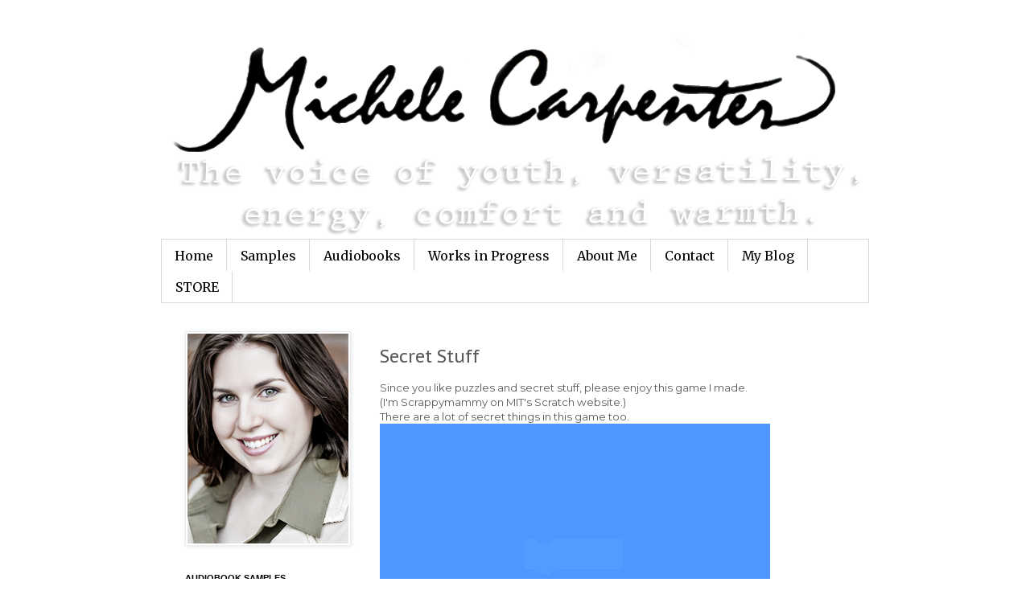

--- FILE ---
content_type: text/html; charset=UTF-8
request_url: https://www.michele-carpenter.com/b/stats?style=WHITE_TRANSPARENT&timeRange=ALL_TIME&token=APq4FmASKxd-h8piGX-zkbTm2IfIt4Y9Mwpbj9-pPZfg6KE9vSpwwAPTK2eGlSx5bAedDiuI3Pp1CF-2ATTgmfYrmuPPMqij8w
body_size: 16
content:
{"total":61971,"sparklineOptions":{"backgroundColor":{"fillOpacity":0.1,"fill":"#ffffff"},"series":[{"areaOpacity":0.3,"color":"#fff"}]},"sparklineData":[[0,64],[1,33],[2,34],[3,50],[4,73],[5,66],[6,47],[7,40],[8,77],[9,53],[10,51],[11,34],[12,31],[13,47],[14,87],[15,47],[16,46],[17,47],[18,60],[19,56],[20,50],[21,50],[22,53],[23,59],[24,46],[25,41],[26,59],[27,43],[28,51],[29,4]],"nextTickMs":1200000}

--- FILE ---
content_type: image/svg+xml
request_url: https://assets.scratch.mit.edu/internalapi/asset/08d9ec9e62f345c384bc3218e34b067b.svg/get/
body_size: 1302
content:
<svg xmlns="http://www.w3.org/2000/svg" xmlns:xlink="http://www.w3.org/1999/xlink" version="1.1" width="151.4513702392578" height="158.0236053466797" viewBox="-0.49984073638916016 -1.0236000027507544 151.4513702392578 158.0236053466797">
  <!-- Exported by Scratch - http://scratch.mit.edu/ -->
  <path id="ID0.7764892955310643" fill="#006622" stroke="none" d="M 75 9 C 95.14 9 113.39 17.236 126.605 30.541 C 139.82 43.847 148 62.222 148 82.5 C 148 102.778 139.82 121.153 126.605 134.459 C 113.39 147.764 95.14 156 75 156 C 54.86 156 36.61 147.764 23.395 134.459 C 10.18 121.153 2 102.778 2 82.5 C 2 62.222 10.18 43.847 23.395 30.541 C 36.61 17.236 54.86 9 75 9 Z " stroke-width="1"/>
  <path id="ID0.5433841561898589" fill="#FFFFFF" stroke="none" d="M 75 17 C 93.209 17 109.709 24.34 121.657 36.197 C 133.604 48.054 141 64.429 141 82.5 C 141 100.571 133.604 116.946 121.657 128.803 C 109.709 140.66 93.209 148 75 148 C 56.791 148 40.291 140.66 28.343 128.803 C 16.396 116.946 9 100.571 9 82.5 C 9 64.429 16.396 48.054 28.343 36.197 C 40.291 24.34 56.791 17 75 17 Z " stroke-width="1"/>
  <path id="ID0.6800266224890947" fill="none" stroke="#FF9999" stroke-width="2" stroke-linecap="round" d="M 100 102 C 100 102 96.656 103.344 96 104 C 95.691 104.309 97.334 104 98 104 C 98.999 104 100.001 104 101 104 C 101.999 104 103.143 103.486 104 104 C 105.03 104.618 105.463 105.926 106 107 C 106.471 107.942 106.827 108.961 107 110 C 107.164 110.985 106.401 112.201 107 113 C 107.632 113.842 108.967 113.793 110 114 C 110.653 114.131 111.354 114.162 112 114 C 112.722 113.819 113.255 113 114 113 C 114.745 113 115.667 113.334 116 114 C 116.447 114.894 116.196 116.02 116 117 C 115.854 117.73 115.333 118.334 115 119 C 114.917 119.167 115 119 115 119 "/>
  <path id="ID0.20645226165652275" fill="none" stroke="#FF9999" stroke-width="2" stroke-linecap="round" d="M 73 111 C 73 111 74 114.302 74 116 C 74 117.373 73.858 118.928 73 120 C 72.342 120.822 70.978 120.609 70 121 C 69.309 121.277 68.527 121.473 68 122 C 67.473 122.527 67.146 123.27 67 124 C 66.804 124.98 66.629 126.072 67 127 C 67.35 127.875 68.247 128.435 69 129 C 69.596 129.447 70.473 129.473 71 130 C 71.527 130.527 72 131.255 72 132 C 72 132.745 71 134 71 134 "/>
  <path id="ID0.382019623182714" fill="none" stroke="#FF9999" stroke-width="2" stroke-linecap="round" d="M 50 94 C 50 94 41.815 94.637 38 96 C 36.869 96.404 36.446 97.885 36 99 C 35.753 99.618 36 100.334 36 101 C 36 101.999 35.553 103.106 36 104 C 36.333 104.666 37.587 104.38 38 105 C 38.369 105.554 38.298 106.404 38 107 C 37.579 107.842 36.818 108.533 36 109 C 34.443 109.89 32.74 110.565 31 111 C 30.031 111.242 28.999 111 28 111 C 26.335 111 24.546 110.382 23 111 C 22.382 111.247 23 112.334 23 113 C 23 113.999 22.427 115.427 23 116 C 23.427 116.427 24.473 115.527 25 115 C 25.235 114.765 25 114 25 114 "/>
  <path id="ID0.8900457564741373" fill="none" stroke="#FF9999" stroke-width="2" stroke-linecap="round" d="M 28 39 C 28 39 28.832 43.651 29 46 C 29.166 48.325 29.232 50.681 29 53 C 28.895 54.048 27.368 55.158 28 56 C 28.824 57.098 30.638 56.83 32 57 C 33.322 57.165 34.668 57 36 57 C 37.332 57 38.708 57.323 40 57 C 41.445 56.639 42.668 55.666 44 55 C 45.332 54.334 46.631 53.587 48 53 C 48.968 52.585 50.058 52.471 51 52 C 52.074 51.463 54 50 54 50 "/>
  <path id="ID0.675514914561063" fill="none" stroke="#FF9999" stroke-width="2" stroke-linecap="round" d="M 61 38 C 61 38 63.458 38.097 64 39 C 64.685 40.142 64.421 41.736 64 43 C 63.702 43.894 62.603 44.276 62 45 C 60.934 46.279 60.177 47.823 59 49 C 58.473 49.527 57.581 49.535 57 50 C 55.897 50.883 54.727 51.789 54 53 C 53.657 53.571 53.529 54.529 54 55 C 54.471 55.471 55.347 54.869 56 55 C 57.033 55.207 58.342 55.178 59 56 C 59.858 57.072 60 58.627 60 60 C 60 60.343 59 60 59 60 "/>
  <path id="ID0.2800573818385601" fill="none" stroke="#FF9999" stroke-width="2" stroke-linecap="round" d="M 112 36 C 112 36 109.727 37.789 109 39 C 108.657 39.571 108.869 40.347 109 41 C 109.207 42.033 109.609 43.022 110 44 C 110.277 44.691 110.819 45.278 111 46 C 111.162 46.646 111.471 47.529 111 48 C 110.255 48.745 108.978 48.609 108 49 C 107.309 49.277 106.527 49.473 106 50 C 105.473 50.527 105.122 51.266 105 52 C 104.781 53.314 105 54.668 105 56 C 105 56.999 105 58.001 105 59 C 105 60.665 104.765 62.352 105 64 C 105.105 64.737 105.819 65.278 106 66 C 106.162 66.646 106.162 67.354 106 68 C 105.819 68.722 105.527 69.473 105 70 C 104.473 70.527 103.666 70.667 103 71 C 102.334 71.333 101.666 71.667 101 72 C 100.834 72.083 101 72 101 72 "/>
  <path id="ID0.01349424896761775" fill="#000000" stroke="none" d="M 76 55 C 84.001 55 91.251 58.25 96.501 63.499 C 101.75 68.749 105 75.999 105 84 C 105 92.001 101.75 99.251 96.501 104.501 C 91.251 109.75 84.001 113 76 113 C 67.999 113 60.749 109.75 55.499 104.501 C 50.25 99.251 47 92.001 47 84 C 47 75.999 50.25 68.749 55.499 63.499 C 60.749 58.25 67.999 55 76 55 Z " stroke-width="1"/>
  <path id="ID0.676489804405719" fill="#006622" stroke="none" stroke-linecap="round" d="M 77 -0.0236 C 96.864 -0.0236 114.864 7.4024 127.898 19.3998 C 140.932 31.3964 153.562 51.7298 149 66.2483 C 86.162 103.8951 39.282 88.3324 5 66.2483 C -9.018 56.279 13.013 31.4471 26.102 19.3998 C 39.01 7.5181 57.136 -0.0236 77 -0.0236 Z " stroke-width="0.9463901103721102"/>
</svg>

--- FILE ---
content_type: image/svg+xml
request_url: https://assets.scratch.mit.edu/internalapi/asset/d55f0a6d074d1326c2c29e5423eed5bf.svg/get/
body_size: 15734
content:
<svg xmlns="http://www.w3.org/2000/svg" xmlns:xlink="http://www.w3.org/1999/xlink" version="1.1" width="378.67115571177607" height="404.9405954090417" viewBox="-3.83557785588802 1.894970049080242 378.67115571177607 404.9405954090417">
  <defs>
    <radialGradient id="grad_1" cx="0.4436" cy="0.3815" r="0.80405">
      <stop offset="0" stop-color="#000000" stop-opacity="1"/>
      <stop offset="1" stop-color="#000000" stop-opacity="0"/>
    </radialGradient>
    <radialGradient id="grad_2" cx="0.5153" cy="0.7490000000000001" r="0.9737">
      <stop offset="0" stop-color="#FFD499" stop-opacity="1"/>
      <stop offset="1" stop-color="#995900" stop-opacity="1"/>
    </radialGradient>
    <radialGradient id="grad_3" cx="0.4777" cy="0.825" r="1.0725">
      <stop offset="0" stop-color="#FFD499" stop-opacity="1"/>
      <stop offset="1" stop-color="#995900" stop-opacity="1"/>
    </radialGradient>
    <radialGradient id="grad_4" cx="0.3601" cy="0.3247" r="0.8778900000000001">
      <stop offset="0" stop-color="#FFD499" stop-opacity="1"/>
      <stop offset="1" stop-color="#995900" stop-opacity="1"/>
    </radialGradient>
    <radialGradient id="grad_5" cx="0.1881" cy="0.3046" r="1.05547">
      <stop offset="0" stop-color="#FFD499" stop-opacity="1"/>
      <stop offset="1" stop-color="#995900" stop-opacity="1"/>
    </radialGradient>
    <radialGradient id="grad_6" cx="0.40740000000000004" cy="0.6666" r="0.86658">
      <stop offset="0" stop-color="#FFE9CC" stop-opacity="1"/>
      <stop offset="1" stop-color="#995900" stop-opacity="1"/>
    </radialGradient>
  <radialGradient id="grad_1-1,0,0,1,524,175" cx="252.0024" cy="354.994" r="157.2858" gradientUnits="userSpaceOnUse">
      <stop offset="0" stop-color="#000000" stop-opacity="1"/>
      <stop offset="1" stop-color="#000000" stop-opacity="0"/>
    </radialGradient><radialGradient id="grad_2-0.8296539187431335,0.1489122360944748,0.1489122360944748,0.8296539187431335,586.5,186.1" cx="256.1463" cy="349.1869" r="73.8661" gradientUnits="userSpaceOnUse">
      <stop offset="0" stop-color="#FFD499" stop-opacity="1"/>
      <stop offset="1" stop-color="#995900" stop-opacity="1"/>
    </radialGradient><radialGradient id="grad_3-0.8429118990898132,0,0,0.8429118990898132,567.8,249.45" cx="216.7789" cy="358.1585" r="78.5133" gradientUnits="userSpaceOnUse">
      <stop offset="0" stop-color="#FFD499" stop-opacity="1"/>
      <stop offset="1" stop-color="#995900" stop-opacity="1"/>
    </radialGradient><radialGradient id="grad_4-0.9177089929580688,0,0,1,427.7,-33" cx="241.2255" cy="116.4047" r="255.3772" gradientUnits="userSpaceOnUse">
      <stop offset="0" stop-color="#FFD499" stop-opacity="1"/>
      <stop offset="1" stop-color="#995900" stop-opacity="1"/>
    </radialGradient><radialGradient id="grad_5-1,0,0,1,459,-33" cx="250.0104" cy="189.9962" r="128.8621" gradientUnits="userSpaceOnUse">
      <stop offset="0" stop-color="#FFD499" stop-opacity="1"/>
      <stop offset="1" stop-color="#995900" stop-opacity="1"/>
    </radialGradient><radialGradient id="grad_6-1,0,0,1,433,-3" cx="327.0002" cy="52.9988" r="19.8842" gradientUnits="userSpaceOnUse">
      <stop offset="0" stop-color="#FFE9CC" stop-opacity="1"/>
      <stop offset="1" stop-color="#995900" stop-opacity="1"/>
    </radialGradient></defs>
  <!-- Exported by Scratch - http://scratch.mit.edu/ -->
  <g id="ID0.630591073539108">
    <path id="ID0.6583288027904928" fill="url(#grad_1-1,0,0,1,524,175)" stroke="none" d="M 237 326 C 200.306 326 167.056 330.258 142.98 337.137 C 118.903 344.016 104 353.516 104 364 C 104 374.484 118.903 383.984 142.98 390.863 C 167.056 397.742 200.306 402 237 402 C 273.694 402 306.944 397.742 331.02 390.863 C 355.097 383.984 370 374.484 370 364 C 370 353.516 355.097 344.016 331.02 337.137 C 306.944 330.258 273.694 326 237 326 Z " stroke-width="1"/>
    <path id="ID0.8143815002404153" fill="none" stroke="#952309" stroke-width="9.67115571177604" stroke-linecap="round" d="M 302 41.9857 C 302 41.9857 302.053 27.2344 301 20.1643 C 300.737 18.3968 299.413 20.8021 299 21.8429 C 298.631 22.7728 299.298 24.1996 299 25.2 C 298.579 26.6134 297.586 28.5571 297 28.5571 C 296.586 28.5571 297.298 26.2004 297 25.2 C 296.579 23.7866 295.421 23.2562 295 21.8429 C 294.702 20.8424 295.172 19.5264 295 18.4857 C 294.601 15.4123 293.686 6.8415 293 6.7357 C 292.652 7.9997 292.373 17.7807 292 21.8429 C 291.883 23.0078 292.298 24.1996 292 25.2 C 291.579 26.6134 290.586 28.5571 290 28.5571 C 289.586 28.5571 290 26.3179 290 25.2 C 290 24.0821 290.247 22.8802 290 21.8429 C 289.554 19.9713 288.961 18.0157 288 16.8071 C 287.467 16.1357 286.532 17.3863 286 16.8071 C 284.451 14.8315 281.933 6.494 281 6.7357 C 280.75 8.4798 283.005 17.7471 283 21.8429 C 282.957 23.0833 282.5 25.2 282 25.2 C 281.5 25.2 281.181 23.0548 281 21.8429 C 280.838 20.7585 281.471 19.2763 281 18.4857 C 280.529 17.6951 279.666 18.4857 279 18.4857 C 278.334 18.4857 277.666 18.4857 277 18.4857 C 276.334 18.4857 275.554 17.8663 275 18.4857 C 274.38 19.179 274.277 20.683 274 21.8429 C 273.609 23.4845 273.632 25.4652 273 26.8786 C 272.553 27.879 271.413 27.5164 271 28.5571 C 270.631 29.4871 271 30.7964 271 31.9143 C 271 32.4733 271 33.5929 271 33.5929 "/>
    <path id="ID0.9147569448687136" fill="url(#grad_2-0.8296539187431335,0.1489122360944748,0.1489122360944748,0.8296539187431335,586.5,186.1)" stroke="none" stroke-linecap="round" d="M 225.0049 300.9964 C 221.709 297.8876 210.8072 301.6564 212.0389 307.0061 C 216.2281 323.7141 238.4235 334.3667 240.1514 351.0309 C 240.9537 359.008 218.7675 360.7738 220.3673 364.8585 C 222.1238 368.003 238.3108 365.7203 247.129 366.0498 C 256.1608 366.2571 265.2212 366.228 274.2736 364.6032 C 281.0896 363.4441 295.1372 357.6111 293.2918 356.0514 C 291.4451 354.4894 263.1919 357.4076 263.5093 357.1151 C 263.8246 356.8247 298.3434 353.7171 297.6741 351.8393 C 297.1106 350.5848 269.4066 352.846 258.7867 345.117 C 244.2162 334.5439 239.7843 312.6239 225.0049 300.9964 Z " stroke-width="0.8429119046166655"/>
    <path id="ID0.9147569448687136" fill="url(#grad_3-0.8429118990898132,0,0,0.8429118990898132,567.8,249.45)" stroke="none" stroke-linecap="round" d="M 194.0107 304.0285 C 191.7239 301.032 181.9191 302.2281 181.9992 307.0209 C 182.4949 322.3796 200.0603 335.7094 197.7617 350.5994 C 196.5268 358.5236 174.9929 356.4113 175.846 360.7144 C 177.0193 364.1197 193.3549 364.7325 201.9762 366.6148 C 210.8293 368.4144 219.7524 369.9864 228.9494 369.9864 C 235.863 370.0496 250.7201 366.7901 249.1793 364.9289 C 247.6376 363.0653 219.3132 360.9462 219.6774 360.7144 C 220.039 360.4843 254.5638 363.5238 254.2368 361.5573 C 253.9038 360.223 226.5227 357.2744 217.1486 348.0707 C 205.6968 336.8473 205.1877 316.7557 194.0107 304.0285 Z " stroke-width="0.8429118990898132"/>
    <path id="ID0.037838317919522524" fill="url(#grad_4-0.9177089929580688,0,0,1,427.7,-33)" stroke="none" stroke-linecap="round" d="M 230.0255 130 C 215.4293 143.472 186.0691 136.067 172.5769 121 C 154.5219 100.807 168.3224 59.661 151.0107 38 C 139.4137 23.556 111.8044 17.011 97.0036 29 C 73.1211 48.847 57.4576 86.992 55.0184 117 C 54.0429 129.101 85.1091 101.713 92.0021 113 C 114.0766 153.408 105.4089 209.451 128.9857 249 C 146.569 278.486 175.7219 313.835 207.4498 311 C 250.4463 307.155 283.6325 264.477 314.8218 232 C 330.823 215.321 345.4375 190.347 346.0239 165 C 346.2249 128.878 320.7034 97.027 317.0243 60 C 316.1048 50.743 335.5629 59.891 334.0019 55 C 331.336 46.874 317.2712 39.631 307.9849 36 C 296.62 31.552 280.7216 20.926 272.0107 31 C 249.2377 57.465 255.971 106.776 230.0255 130 Z " stroke-width="0.9597368899224706"/>
    <path id="ID0.6456888425163925" fill="url(#grad_5-1,0,0,1,459,-33)" stroke="none" stroke-linecap="round" d="M 207 159 C 189.85 161.88 179.502 180.271 166 191 C 156.516 197.428 139.264 199.212 138 210.5 C 136.451 224.277 145.732 237.583 158.223 246.906 C 170.713 256.229 187.963 262 207 262 C 226.037 262 243.287 256.229 255.777 246.906 C 268.268 237.583 276 224.708 276 210.5 C 276 196.292 268.268 183.417 255.777 174.094 C 243.287 164.771 223.769 156.186 207 159 Z " stroke-width="1"/>
    <path id="ID0.373615984339267" fill="#000000" stroke="none" d="M 286 37 C 284.621 37 283.371 37.504 282.465 38.319 C 281.56 39.133 281 40.258 281 41.5 C 281 42.742 281.56 43.867 282.465 44.681 C 283.371 45.496 284.621 46 286 46 C 287.379 46 288.629 45.496 289.535 44.681 C 290.44 43.867 291 42.742 291 41.5 C 291 40.258 290.44 39.133 289.535 38.319 C 288.629 37.504 287.379 37 286 37 Z " stroke-width="1"/>
    <path id="ID0.17776261223480105" fill="url(#grad_6-1,0,0,1,433,-3)" stroke="none" stroke-linecap="round" d="M 338 59 L 311 41 L 311 59 L 338 59 Z " stroke-width="1"/>
    <path id="ID0.3836993118748069" fill="#952309" stroke="none" d="M 316.9625 43.0206 C 315.1243 42.7708 316.9513 55.6649 314.9375 61.9853 C 314.9015 63.7505 311.306 64.2264 311 66.5441 C 310.5163 70.2659 312.008 74.6953 313.637 77.5017 C 315.266 80.3081 317.516 82.0441 320 82.0441 C 322.484 82.0441 324.734 80.3081 326.363 77.5017 C 327.992 74.6953 328.7998 70.3316 329 66.5441 C 329.081 64.7953 327.9762 65.2148 326.975 63.9912 C 323.6202 56.7007 318.8098 43.2777 316.9625 43.0206 Z " stroke-width="2.047896400767231"/>
  </g>
  <path id="ID0.9910592138767242" fill="none" stroke="#FF9400" stroke-width="2" stroke-linecap="round" d="M 67 101 C 67 101 67 102.334 67 103 C 67 103.666 67.162 104.354 67 105 C 66.819 105.722 66.333 106.334 66 107 C 65.667 107.666 65.333 108.334 65 109 C 64.334 110.332 63.666 111.668 63 113 C 62.667 113.666 62.122 114.266 62 115 C 61.781 116.314 62 117.668 62 119 C 62 119.999 62 121.001 62 122 C 62 122.666 62.183 123.36 62 124 C 61.507 125.724 60.435 127.26 60 129 C 59.758 129.969 60.164 131.015 60 132 C 59.827 133.039 59.149 133.958 59 135 C 58.812 136.319 59.188 137.681 59 139 C 58.851 140.042 58.173 140.961 58 142 C 57.836 142.985 58 144.001 58 145 C 58 145.666 58 146.334 58 147 C 58 148.332 58 149.668 58 151 C 58 152.332 58 153.668 58 155 C 58 155.999 58 157.001 58 158 C 58 158.999 58 160.001 58 161 C 58 162.332 58 163.668 58 165 C 58 165.666 58 166.334 58 167 C 58 167.666 58 168.334 58 169 C 58 169.999 58 171.001 58 172 C 58 172.999 58 174.001 58 175 C 58 175.666 58 176.334 58 177 C 58 177.999 57.553 179.106 58 180 C 58.333 180.666 59.691 181.618 60 181 C 60.691 179.618 60 177.665 60 176 C 60 174.335 60.298 172.638 60 171 C 59.623 168.928 58.543 167.035 58 165 C 57.209 162.034 57.078 158.875 56 156 C 55.057 153.486 53.022 151.483 52 149 C 50.676 145.785 50.037 142.318 49 139 C 48.372 136.99 47.619 135.013 47 133 C 46.287 130.683 45.713 128.317 45 126 C 44.381 123.987 43.619 122.013 43 120 C 42.287 117.683 41.475 115.377 41 113 C 40.804 112.02 41 110.999 41 110 C 41 108.668 41 107.332 41 106 C 41 104.335 41 102.665 41 101 C 41 99.668 41 98.332 41 97 C 41 96.001 41 94.999 41 94 C 41 93.001 41 91.999 41 91 C 41 90.334 41 89.666 41 89 C 41 88.334 40.838 87.646 41 87 C 41.181 86.278 41.723 85.691 42 85 C 42.391 84.022 42.458 82.903 43 82 C 43.485 81.192 44.265 80.588 45 80 C 45.938 79.25 46.97 78.618 48 78 C 48.638 77.617 49.334 77.333 50 77 C 51.332 76.334 52.587 75.471 54 75 C 54.632 74.789 55.354 75.162 56 75 C 56.722 74.819 57.334 74.333 58 74 C 58.666 73.667 59.278 73.181 60 73 C 60.646 72.838 61.334 73 62 73 C 62.666 73 63.354 73.162 64 73 C 64.722 72.819 65.334 72.333 66 72 C 66.666 71.667 67.334 71.333 68 71 C 68.666 70.667 69.309 70.277 70 70 C 70.978 69.609 72.022 69.391 73 69 C 73.691 68.723 75.203 68.203 75 68 C 74.797 67.797 72.894 67.553 72 68 C 70.093 68.954 68.735 70.761 67 72 C 66.394 72.433 65.527 72.473 65 73 C 64.151 73.849 63.999 75.334 63 76 C 61.858 76.762 60.2 76.333 59 77 C 57.136 78.036 55.706 79.721 54 81 C 53.039 81.72 51.912 82.219 51 83 C 49.57 84.226 48.332 85.668 47 87 C 46.334 87.666 45.666 88.334 45 89 C 44.001 89.999 42.727 90.789 42 92 C 41.657 92.571 42.262 93.388 42 94 C 41.235 95.785 39.963 97.314 39 99 C 38.631 99.647 38.122 100.266 38 101 C 37.781 102.314 38.188 103.681 38 105 C 37.851 106.042 37.149 106.958 37 108 C 36.812 109.319 37 110.668 37 112 C 37 112.666 37 113.334 37 114 C 37 115.332 37 116.668 37 118 C 37 119.665 37 121.335 37 123 C 37 124.332 37 125.668 37 127 C 37 128.332 37 129.668 37 131 C 37 132.332 37 133.668 37 135 C 37 135.999 37 137.001 37 138 C 37 139.665 37 141.335 37 143 C 37 143.999 36.836 145.015 37 146 C 37.173 147.039 37.458 148.097 38 149 C 38.485 149.808 39.265 151.588 40 151 C 41.744 149.605 42.358 147.14 43 145 C 43.383 143.724 43 142.332 43 141 C 43 138.669 42.863 136.327 43 134 C 43.197 130.659 43.344 127.282 44 124 C 44.682 120.591 46.428 117.429 47 114 C 47.438 111.372 46.689 108.646 47 106 C 47.359 102.951 48.545 100.036 49 97 C 49.546 93.363 49.202 89.591 50 86 C 50.55 83.524 52.303 81.438 53 79 C 53.647 76.736 53.667 74.331 54 72 C 54.333 69.669 54.353 67.264 55 65 C 55.697 62.562 57.09 60.367 58 58 C 58.756 56.034 59.334 53.998 60 52 C 60.333 51.001 60.529 49.942 61 49 C 61.868 47.263 62.808 45.533 64 44 C 65.156 42.513 66.668 41.332 68 40 C 68.666 39.334 69.265 38.588 70 38 C 70.938 37.25 72.062 36.75 73 36 C 73.735 35.412 74.158 34.421 75 34 C 75.596 33.702 76.529 33.529 77 34 C 77.745 34.745 78.173 35.961 78 37 C 77.803 38.184 76.849 39.151 76 40 C 74.823 41.177 73.279 41.934 72 43 C 71.276 43.603 70.842 44.579 70 45 C 68.772 45.614 67.072 45.142 66 46 C 65.178 46.658 65.632 48.158 65 49 C 64.553 49.596 63.596 49.553 63 50 C 62.247 50.565 61.603 51.276 61 52 C 59.934 53.279 59.022 54.686 58 56 C 56.691 57.683 55.239 59.265 54 61 C 53.567 61.606 53.413 62.38 53 63 C 52.076 64.385 50.924 65.615 50 67 C 49.587 67.62 49.333 68.334 49 69 C 48.334 70.332 47.666 71.668 47 73 C 46.667 73.666 46.122 74.266 46 75 C 45.781 76.314 46 77.668 46 79 C 46 79.666 46 80.334 46 81 C 46 81.666 46 82.334 46 83 C 46 83.999 46 85.001 46 86 C 46 86.666 46 87.334 46 88 C 46 88.666 46 89.334 46 90 C 46 90.666 45.465 92 46 92 C 46.965 92 48.151 90.849 49 90 C 49.849 89.151 50.578 88.124 51 87 C 51.596 85.41 51.463 83.611 52 82 C 52.471 80.587 53.334 79.332 54 78 C 54.666 76.668 55.234 75.277 56 74 C 57.235 71.941 58.559 69.921 60 68 C 61.56 65.919 63.353 64.013 65 62 C 66.35 60.35 67.566 58.578 69 57 C 70.901 54.909 73.338 53.285 75 51 C 76.055 49.55 76.005 47.492 77 46 C 78.045 44.433 79.582 43.24 81 42 C 82.253 40.904 83.615 39.924 85 39 C 86.616 37.923 88.508 37.243 90 36 C 90.572 35.523 90.553 34.596 91 34 C 91.565 33.247 92.247 32.565 93 32 C 93.596 31.553 94.334 31.333 95 31 C 95.666 30.667 96.334 30.333 97 30 C 97.666 29.667 98.27 29.146 99 29 C 99.98 28.804 101.85 29 102 29 C 102.15 29 100.657 28.891 100 29 C 98.646 29.226 97.315 29.605 96 30 C 93.983 30.605 91.998 31.334 90 32 C 88.002 32.666 85.983 33.292 84 34 C 81.321 34.957 78.719 36.163 76 37 C 74.377 37.499 72.633 37.534 71 38 C 70.284 38.205 69.684 38.707 69 39 C 67.352 39.706 65.557 40.11 64 41 C 63.182 41.467 62.666 42.334 62 43 C 61.334 43.666 60.588 44.265 60 45 C 59.25 45.938 58.618 46.97 58 48 C 57.617 48.638 57.181 49.278 57 50 C 56.838 50.646 57.4 51.467 57 52 C 56.28 52.961 54.72 53.039 54 54 C 53.6 54.533 54.131 55.347 54 56 C 53.793 57.033 53.207 57.967 53 59 C 52.869 59.653 53.247 60.382 53 61 C 52.554 62.115 51.33 62.846 51 64 C 50.634 65.281 51 66.668 51 68 C 51 68.999 51.164 70.015 51 71 C 50.827 72.039 50.207 72.967 50 74 C 49.869 74.653 50 75.334 50 76 C 50 76.999 50 78.001 50 79 C 50 79.999 50 81.001 50 82 C 50 83.332 50 84.668 50 86 C 50 86.666 49.823 88 50 88 C 50.177 88 50.819 86.722 51 86 C 51.491 84.035 51.308 81.904 52 80 C 52.664 78.175 54.132 76.737 55 75 C 55.802 73.396 56.485 71.718 57 70 C 57.488 68.374 57.42 66.596 58 65 C 58.763 62.901 59.801 60.885 61 59 C 62.145 57.201 63.979 55.872 65 54 C 66.008 52.151 65.992 49.849 67 48 C 68.021 46.128 69.668 44.665 71 43 C 72.332 41.335 73.721 39.706 75 38 C 75.72 37.039 76.334 35.999 77 35 C 77.666 34.001 78.151 32.849 79 32 C 79.527 31.473 80.27 31.146 81 31 C 81.98 30.804 83.072 31.371 84 31 C 84.875 30.65 85.247 29.565 86 29 C 86.596 28.553 87.278 28.181 88 28 C 88.646 27.838 89.354 28.162 90 28 C 90.722 27.819 91.278 27.181 92 27 C 92.646 26.838 93.334 27 94 27 C 94.666 27 95.334 27 96 27 C 96.666 27 98 26.465 98 27 C 98 27.965 96.961 29.28 96 30 C 94.213 31.34 92.099 32.237 90 33 C 88.404 33.58 86.484 33.175 85 34 C 83.353 34.915 82.418 36.76 81 38 C 79.747 39.096 78.332 40.001 77 41 C 75.668 41.999 74.355 43.032 73 44 C 72.023 44.698 70.75 45.062 70 46 C 69.342 46.822 69.522 48.086 69 49 C 68.174 50.446 66.924 51.615 66 53 C 65.587 53.62 65.413 54.38 65 55 C 64.076 56.385 62.745 57.511 62 59 C 61.702 59.596 62.162 60.354 62 61 C 61.819 61.722 61.383 62.362 61 63 C 60.382 64.03 59.537 64.926 59 66 C 58.198 67.604 57.435 69.26 57 71 C 56.758 71.969 57.351 73.065 57 74 C 56.318 75.818 54.868 77.263 54 79 C 53.529 79.942 53.207 80.967 53 82 C 52.869 82.653 53.131 83.347 53 84 C 52.793 85.033 52.207 85.967 52 87 C 51.869 87.653 52 88.334 52 89 C 52 89.666 52 90.334 52 91 C 52 91.666 52 92.334 52 93 C 52 93.666 52 94.334 52 95 C 52 95.999 52 97.001 52 98 C 52 98.666 52 99.334 52 100 C 52 100.666 52 101.334 52 102 C 52 102.666 52 103.334 52 104 C 52 104.666 52 105.334 52 106 C 52 106.666 52 108.333 52 108 C 52 107.499 51.634 105.281 52 104 C 52.33 102.846 53.463 102.074 54 101 C 54.471 100.058 54.667 98.999 55 98 C 55.666 96.002 56.128 93.917 57 92 C 57.803 90.232 59.132 88.737 60 87 C 60.471 86.058 60.489 84.921 61 84 C 62.166 81.901 63.711 80.026 65 78 C 66.042 76.362 67.07 74.705 68 73 C 69.07 71.039 69.915 68.953 71 67 C 71.583 65.95 72.219 64.912 73 64 C 74.226 62.57 75.774 61.43 77 60 C 77.781 59.088 78.334 57.999 79 57 C 79.166 56.75 79 57 79 57 "/>
  <path id="ID0.090695611666888" fill="none" stroke="#FF9400" stroke-width="2" stroke-linecap="round" d="M 93 47 C 93 47 91.855 51.075 91 53 C 90.512 54.097 89.849 55.151 89 56 C 87.492 57.508 85.665 58.668 84 60 C 82.335 61.332 80.585 62.574 79 64 C 77.25 65.575 75.839 67.529 74 69 C 72.484 70.213 70.443 70.701 69 72 C 67.067 73.74 65.597 75.947 64 78 C 63.263 78.948 62.537 79.926 62 81 C 61.529 81.942 61.333 83.001 61 84 C 60.667 84.999 60.471 86.058 60 87 C 59.463 88.074 58.537 88.926 58 90 C 57.529 90.942 57.289 91.987 57 93 C 56.623 94.32 56.194 95.641 56 97 C 55.859 97.989 56 99.001 56 100 C 56 100.666 56 101.334 56 102 C 56 102.666 56.298 103.404 56 104 C 55.579 104.842 54.35 105.125 54 106 C 53.629 106.928 54 108.001 54 109 C 54 109.666 54 110.334 54 111 C 54 111.666 54 112.334 54 113 C 54 113.666 54 114.334 54 115 C 54 115.999 54 117.001 54 118 C 54 118.666 53.571 120.286 54 120 C 55.071 119.286 56.255 117.489 57 116 C 57.614 114.772 57.806 113.359 58 112 C 58.141 111.011 57.876 109.991 58 109 C 58.211 107.315 58.331 105.561 59 104 C 59.371 103.134 60.65 102.875 61 102 C 61.371 101.072 60.836 99.985 61 99 C 61.173 97.961 61.667 96.999 62 96 C 62.333 95.001 62.529 93.942 63 93 C 63.537 91.926 64.334 90.999 65 90 C 65.666 89.001 66.404 88.042 67 87 C 67.739 85.707 68.07 84.163 69 83 C 69.465 82.419 70.473 82.527 71 82 C 71.849 81.151 72.3 78.767 73 79 C 73.8 79.267 74 81.627 74 83 C 74 84.698 73.537 86.389 73 88 C 72.529 89.413 71.523 90.606 71 92 C 70.518 93.286 70.482 94.714 70 96 C 69.477 97.394 68.553 98.617 68 100 C 67.218 101.955 66.782 104.045 66 106 C 65.447 107.383 64.553 108.617 64 110 C 63.218 111.955 62.666 114.002 62 116 C 61.001 118.997 59.929 121.981 59 125 C 58.596 126.312 58.194 127.641 58 129 C 57.859 129.989 58.124 131.009 58 132 C 57.789 133.685 57.188 135.312 57 137 C 56.853 138.324 57 139.668 57 141 C 57 142.332 57 143.668 57 145 C 57 145.999 57 147.001 57 148 C 57 148.999 57 150.001 57 151 C 57 151.666 57 153 57 153 C 57 153 57 151.666 57 151 C 57 149.668 57 148.332 57 147 C 57 145.002 57 142.998 57 141 C 57 139.668 57.133 138.325 57 137 C 56.798 134.984 56.424 132.981 56 131 C 55.425 128.315 54.451 125.709 54 123 C 53.781 121.686 54.147 120.324 54 119 C 53.812 117.312 53.333 115.665 53 114 C 52.667 112.335 52.141 110.692 52 109 C 51.806 106.677 52 104.331 52 102 C 52 100.335 52 98.665 52 97 C 52 96.334 52 95.666 52 95 C 52 94.334 52.298 93.596 52 93 C 51.579 92.158 50.586 91 50 91 C 49.586 91 50 92.334 50 93 C 50 94.332 50.147 95.676 50 97 C 49.812 98.688 49.368 100.342 49 102 C 48.702 103.34 48.361 104.675 48 106 C 47.362 108.339 46.475 110.623 46 113 C 45.804 113.98 46 115.001 46 116 C 46 117.332 46.188 118.681 46 120 C 45.851 121.042 45.149 121.958 45 123 C 44.812 124.319 45 125.668 45 127 C 45 127.999 45 129.001 45 130 C 45 130.999 45 132.001 45 133 C 45 133.999 45 135.001 45 136 C 45 136.999 45 138.001 45 139 C 45 139.999 45 141.001 45 142 C 45 143.665 45 145.335 45 147 C 45 148.332 45 149.668 45 151 C 45 151.999 44.783 153.025 45 154 C 45.457 156.056 46.145 158.075 47 160 C 47.488 161.097 48.62 161.861 49 163 C 49.316 163.948 48.836 165.015 49 166 C 49.173 167.039 49.609 168.022 50 169 C 50.277 169.691 50.765 170.294 51 171 C 51.105 171.316 51 172 51 172 "/>
  <path id="ID0.7329758894629776" fill="none" stroke="#995900" stroke-width="2" stroke-linecap="round" d="M 74 75 C 74 75 71.177 76.823 70 78 C 69.473 78.527 69.527 79.473 69 80 C 68.473 80.527 67.527 80.473 67 81 C 66.473 81.527 66.413 82.38 66 83 C 65.076 84.385 63.924 85.615 63 87 C 61.923 88.616 60.963 90.314 60 92 C 59.631 92.647 59.383 93.362 59 94 C 58.382 95.03 57.618 95.97 57 97 C 56.617 97.638 56.235 98.294 56 99 C 55.566 100.303 55.614 101.772 55 103 C 54.255 104.489 52.745 105.511 52 107 C 51.702 107.596 52 108.334 52 109 C 52 109.666 52 111.333 52 111 C 52 110.499 52 108.332 52 107 C 52 105.335 51.834 103.657 52 102 C 52.169 100.31 52.831 98.69 53 97 C 53.166 95.343 52.816 93.655 53 92 C 53.152 90.635 53.442 89.255 54 88 C 54.789 86.226 56.279 84.803 57 83 C 57.631 81.423 57.42 79.596 58 78 C 58.763 75.901 60.001 73.998 61 72 C 61.333 71.334 61.667 70.666 62 70 C 62.666 68.668 63.261 67.293 64 66 C 64.596 64.958 65.302 63.977 66 63 C 66.968 61.645 67.934 60.279 69 59 C 69.603 58.276 70.334 57.666 71 57 C 71.666 56.334 72.334 55.666 73 55 C 73.666 54.334 74.247 53.565 75 53 C 75.596 52.553 76.473 52.527 77 52 C 77.527 51.473 78.587 50 78 50 C 76.587 50 74.648 51.294 73 52 C 72.316 52.293 71.596 52.553 71 53 C 70.247 53.565 69.808 54.515 69 55 C 68.097 55.542 66.903 55.458 66 56 C 65.192 56.485 64.753 57.435 64 58 C 63.404 58.447 61.691 59.309 62 59 C 62.587 58.413 64.668 56.999 66 56 C 67.332 55.001 68.615 53.924 70 53 C 70.62 52.587 71.294 52.235 72 52 C 73.303 51.566 74.772 51.614 76 51 C 77.489 50.255 78.595 48.894 80 48 C 82.265 46.559 84.599 45.201 87 44 C 87.942 43.529 89.014 43.37 90 43 C 91.679 42.37 93.321 41.63 95 41 C 95.986 40.63 97.022 40.391 98 40 C 98.691 39.723 99.278 39.181 100 39 C 100.646 38.838 102.423 38.859 102 39 C 100.997 39.334 98.685 39.789 97 40 C 96.009 40.124 94.961 39.726 94 40 C 92.568 40.409 91.332 41.334 90 42 C 89.334 42.333 88.666 42.667 88 43 C 86.668 43.666 85.302 44.277 84 45 C 82.303 45.943 80.785 47.235 79 48 C 78.388 48.262 77.653 47.869 77 48 C 75.967 48.207 74.942 48.529 74 49 C 72.926 49.537 71.938 50.25 71 51 C 70.265 51.588 69.753 52.435 69 53 C 68.404 53.447 67.527 53.473 67 54 C 66.473 54.527 66.181 55.278 66 56 C 65.838 56.646 66.162 57.354 66 58 C 65.819 58.722 64.617 60 65 60 C 65.514 60 67.001 58.666 68 58 C 68.999 57.334 70.023 56.698 71 56 C 72.355 55.032 73.686 54.022 75 53 C 76.683 51.691 78.395 50.404 80 49 C 81.063 48.07 81.897 46.883 83 46 C 85.237 44.211 87.617 42.589 90 41 C 90.62 40.587 91.362 40.383 92 40 C 93.03 39.382 94.151 38.849 95 38 C 95.527 37.473 95.473 36.527 96 36 C 96.527 35.473 97.334 35.333 98 35 C 98.666 34.667 100 34.5 100 34 C 100 33.5 98.745 33 98 33 C 96.947 33 96.013 33.711 95 34 C 93.68 34.377 92.362 34.83 91 35 C 89.678 35.165 88.332 35 87 35 C 86.001 35 84.999 35 84 35 C 83.334 35 82.646 34.838 82 35 C 81.278 35.181 80.666 35.667 80 36 C 79.334 36.333 78.581 36.535 78 37 C 76.897 37.883 75.919 38.927 75 40 C 73.916 41.264 72.968 42.645 72 44 C 71.302 44.977 70.849 46.151 70 47 C 69.473 47.527 68.527 47.473 68 48 C 67.473 48.527 67.447 49.404 67 50 C 66.435 50.753 65.565 51.247 65 52 C 64.553 52.596 64.333 53.334 64 54 C 63.667 54.666 63.333 55.334 63 56 C 62.667 56.666 62.333 57.334 62 58 C 61.667 58.666 61.181 59.278 61 60 C 60.838 60.646 60.529 61.529 61 62 C 61.745 62.745 62.967 62.793 64 63 C 64.653 63.131 65.334 63 66 63 C 66.666 63 67.354 63.162 68 63 C 68.722 62.819 69.278 62.181 70 62 C 70.646 61.838 71.382 62.247 72 62 C 73.115 61.554 73.97 60.618 75 60 C 75.638 59.617 76.27 59.146 77 59 C 77.98 58.804 79.02 59.196 80 59 C 80.73 58.854 81.334 58.333 82 58 C 82.666 57.667 83.278 57.181 84 57 C 84.646 56.838 85.354 56.838 86 57 C 86.722 57.181 87.819 57.278 88 58 C 88.255 59.022 87.542 60.097 87 61 C 86.515 61.808 85.875 62.65 85 63 C 84.072 63.371 82.985 62.836 82 63 C 80.961 63.173 79.914 63.478 79 64 C 77.554 64.826 76.385 66.076 75 67 C 74.38 67.413 73.722 67.819 73 68 C 72.354 68.162 71.653 67.869 71 68 C 69.967 68.207 68.842 68.368 68 69 C 67.404 69.447 67.333 70.334 67 71 C 66.667 71.666 66.383 72.362 66 73 C 65.382 74.03 64.666 75.001 64 76 C 63.334 76.999 62.537 77.926 62 79 C 61.529 79.942 61.391 81.022 61 82 C 60.723 82.691 60.181 83.278 60 84 C 59.838 84.646 60 86 60 86 C 60 86 59.838 84.646 60 84 C 60.181 83.278 60.473 82.527 61 82 C 61.849 81.151 63.25 80.938 64 80 C 64.658 79.178 64.255 77.745 65 77 C 66.373 75.627 68.263 74.868 70 74 C 70.942 73.529 72.097 73.542 73 73 C 73.808 72.515 74.247 71.565 75 71 C 75.596 70.553 76.404 70.447 77 70 C 77.753 69.435 78.158 68.421 79 68 C 79.596 67.702 80.806 67.419 81 68 C 81.306 68.919 80.415 70.032 80 71 C 79.413 72.369 78.739 73.707 78 75 C 77.404 76.042 76.849 77.151 76 78 C 74.492 79.508 72.665 80.668 71 82 C 69.335 83.332 67.585 84.574 66 86 C 64.25 87.575 62.75 89.425 61 91 C 59.415 92.426 57.594 93.583 56 95 C 54.592 96.251 53.487 97.844 52 99 C 50.467 100.192 48.647 100.971 47 102 C 45.982 102.636 44.849 103.151 44 104 C 43.151 104.849 42.618 105.97 42 107 C 41.617 107.638 41.447 108.404 41 109 C 40.435 109.753 39.421 110.158 39 111 C 38.702 111.596 38.404 112.702 39 113 C 40.191 113.596 41.719 113.366 43 113 C 44.154 112.67 44.926 111.537 46 111 C 48.268 109.866 50.669 108.999 53 108 C 55.331 107.001 57.732 106.134 60 105 C 61.737 104.132 63.226 102.789 65 102 C 66.255 101.442 67.772 101.614 69 101 C 70.489 100.255 71.47 98.656 73 98 C 73.918 97.606 75.02 98.196 76 98 C 76.73 97.854 77.473 97.527 78 97 C 78.527 96.473 78.38 95.413 79 95 C 79.554 94.631 81 94.465 81 95 C 81 95.965 79.849 97.151 79 98 C 78.473 98.527 77.581 98.535 77 99 C 75.897 99.883 75.15 101.179 74 102 C 72.788 102.866 71.332 103.334 70 104 C 69.334 104.333 68.527 104.473 68 105 C 67.473 105.527 67.527 106.473 67 107 C 66.473 107.527 65.527 107.473 65 108 C 64.473 108.527 64.527 109.473 64 110 C 63.151 110.849 61.72 111.039 61 112 C 60.6 112.533 60.806 114.194 61 114 C 61.206 113.794 61.458 111.903 62 111 C 62.485 110.192 63.412 109.735 64 109 C 64.75 108.062 65.463 107.074 66 106 C 66.471 105.058 66.609 103.978 67 103 C 67.277 102.309 67.819 101.722 68 101 C 68.162 100.354 68.163 98.673 68 99 C 67.726 99.548 67.434 101.697 67 103 C 66.433 104.701 65.871 106.432 65 108 C 64.191 109.455 62.882 110.588 62 112 C 61.211 113.263 60.587 114.631 60 116 C 59.585 116.968 59.207 117.967 59 119 C 58.869 119.653 59 120.334 59 121 C 59 121.666 59 122.334 59 123 C 59 123.999 59 125.85 59 126 C 59 126.15 59 124.666 59 124 C 59 123.001 59 121.999 59 121 C 59 120.334 59 119.666 59 119 C 59 117.668 59 116.332 59 115 C 59 114.001 59 112.999 59 112 C 59 111.001 59 109.999 59 109 C 59 108.001 59 106.999 59 106 C 59 104.002 59 101.998 59 100 C 59 99.001 59 97.999 59 97 C 59 96.334 59 95.666 59 95 C 59 94.001 59 92.999 59 92 C 59 91.001 59 89.999 59 89 C 59 88.334 58.869 87.653 59 87 C 59.207 85.967 59.667 84.999 60 84 C 60.333 83.001 60.793 82.033 61 81 C 61.131 80.347 60.6 79.533 61 79 C 61.72 78.039 63.151 77.849 64 77 C 64.527 76.473 64.553 75.596 65 75 C 65.565 74.247 66.334 73.666 67 73 C 67.999 72.001 69.001 70.999 70 70 C 71.332 68.668 72.433 67.045 74 66 C 74.554 65.631 75.354 66.162 76 66 C 76.722 65.819 77.473 65.527 78 65 C 78.849 64.151 79.039 62.72 80 62 C 80.533 61.6 82.333 62 82 62 C 81.499 62 79.264 61.579 78 62 C 76.158 62.614 74.737 64.132 73 65 C 71.396 65.802 69.639 66.272 68 67 C 66.639 67.605 65.263 68.211 64 69 C 62.588 69.882 61.355 71.032 60 72 C 59.023 72.698 58.115 73.554 57 74 C 56.382 74.247 55.554 73.631 55 74 C 54.38 74.413 54.527 75.473 54 76 C 53.151 76.849 51.72 77.039 51 78 C 50.6 78.533 51.298 79.404 51 80 C 50.579 80.842 49.565 81.247 49 82 C 48.553 82.596 48.333 83.334 48 84 C 47.334 85.332 46.666 86.668 46 88 C 45.334 89.332 44.587 90.631 44 92 C 43.585 92.968 43.173 93.961 43 95 C 42.836 95.985 43.371 97.072 43 98 C 42.65 98.875 41.565 99.247 41 100 C 40.553 100.596 40.205 101.284 40 102 C 39.534 103.633 39.412 105.353 39 107 C 38.412 109.352 37.526 111.633 37 114 C 36.856 114.65 37.162 115.354 37 116 C 36.819 116.722 36.146 117.27 36 118 C 35.804 118.98 36 120.001 36 121 C 36 121.666 35.806 123.194 36 123 C 36.206 122.794 36.667 120.999 37 120 C 37.333 119.001 37.827 118.039 38 117 C 38.164 116.015 37.859 114.989 38 114 C 38.194 112.641 38.667 111.332 39 110 C 39.333 108.668 39.518 107.286 40 106 C 40.523 104.606 41.529 103.413 42 102 C 42.537 100.389 42.463 98.611 43 97 C 43.471 95.587 44.529 94.413 45 93 C 45.537 91.389 45.553 89.638 46 88 C 46.554 85.968 47.395 84.017 48 82 C 48.395 80.685 48.623 79.32 49 78 C 49.289 76.987 49.63 75.986 50 75 C 50.63 73.321 51.129 71.568 52 70 C 52.809 68.545 54.174 67.446 55 66 C 55.522 65.086 55.529 63.942 56 63 C 56.868 61.263 57.835 59.553 59 58 C 59.848 56.87 61.096 56.085 62 55 C 62.769 54.078 63.151 52.849 64 52 C 65.177 50.823 66.823 50.177 68 49 C 68.849 48.151 69.062 46.75 70 46 C 70.822 45.342 72.097 45.542 73 45 C 73.808 44.515 74.247 43.565 75 43 C 75.596 42.553 76.763 41.763 77 42 C 77.237 42.237 76.527 43.473 76 44 C 75.473 44.527 74.691 44.723 74 45 C 73.022 45.391 71.876 45.416 71 46 C 69.824 46.784 69.085 48.096 68 49 C 67.078 49.769 65.938 50.25 65 51 C 64.265 51.588 63.588 52.265 63 53 C 62.25 53.938 61.849 55.151 61 56 C 60.473 56.527 59.413 56.38 59 57 C 58.631 57.554 59.162 58.354 59 59 C 58.819 59.722 58.277 60.309 58 61 C 57.609 61.978 57.391 63.022 57 64 C 56.723 64.691 56.333 65.334 56 66 C 55.667 66.666 55.333 67.334 55 68 C 54.667 68.666 54.277 69.309 54 70 C 53.609 70.978 53.289 71.987 53 73 C 52.623 74.32 52.17 75.638 52 77 C 51.835 78.322 52.366 79.719 52 81 C 51.67 82.154 50.537 82.926 50 84 C 49.529 84.942 49.333 86.001 49 87 C 48.667 87.999 48.207 88.967 48 90 C 47.869 90.653 48.162 91.354 48 92 C 47.819 92.722 47.205 93.284 47 94 C 46.534 95.633 46.24 97.319 46 99 C 45.906 99.659 46.177 101 46 101 C 45.823 101 45.146 99.73 45 99 C 44.804 98.02 45 96.999 45 96 C 45 95.334 45 94.666 45 94 C 45 92.668 45 91.332 45 90 C 45 88.002 45 85.998 45 84 C 45 83.001 45 81.999 45 81 C 45 78.669 44.768 76.319 45 74 C 45.105 72.952 45.827 72.039 46 71 C 46.164 70.015 45.876 68.991 46 68 C 46.211 66.315 46.789 64.685 47 63 C 47.124 62.009 46.629 60.928 47 60 C 47.35 59.125 48.435 58.753 49 58 C 49.447 57.404 49.854 56.73 50 56 C 50.196 55.02 49.553 53.894 50 53 C 50.632 51.736 52.251 51.198 53 50 C 53.95 48.479 53.852 46.378 55 45 C 55.674 44.191 57.124 44.584 58 44 C 59.176 43.216 59.85 41.821 61 41 C 62.212 40.134 63.631 39.587 65 39 C 65.968 38.585 67.058 38.471 68 38 C 69.074 37.463 70.062 36.75 71 36 C 71.735 35.412 72.247 34.565 73 34 C 73.596 33.553 74.278 33.181 75 33 C 75.646 32.838 76.354 33.162 77 33 C 77.722 32.819 79 32 79 32 C 79 32 77.638 32.617 77 33 C 75.97 33.618 75.03 34.382 74 35 C 73.362 35.383 72.638 35.617 72 36 C 70.97 36.618 70.03 37.382 69 38 C 68.362 38.383 67.647 38.631 67 39 C 65.314 39.963 63.686 41.037 62 42 C 61.353 42.369 60.666 42.667 60 43 C 59.334 43.333 58.596 43.553 58 44 C 57.247 44.565 56.753 45.435 56 46 C 55.404 46.447 54.666 46.667 54 47 C 53.334 47.333 52.447 47.404 52 48 C 51.368 48.842 51.391 50.022 51 51 C 50.723 51.691 50.383 52.362 50 53 C 49.382 54.03 48.38 54.861 48 56 C 47.684 56.948 48.196 58.02 48 59 C 47.854 59.73 47.383 60.362 47 61 C 46.382 62.03 45.618 62.97 45 64 C 44.617 64.638 44.146 65.27 44 66 C 43.804 66.98 44 68.001 44 69 C 44 69.666 44.162 70.354 44 71 C 43.819 71.722 43.181 72.278 43 73 C 42.838 73.646 43 74.334 43 75 C 43 75.666 42.729 77.406 43 77 C 43.729 75.906 44.37 73.679 45 72 C 45.37 71.014 45.793 70.033 46 69 C 46.131 68.347 45.789 67.632 46 67 C 46.471 65.587 47.413 64.369 48 63 C 48.415 62.032 48.667 60.999 49 60 C 49.333 59.001 49.711 58.013 50 57 C 50.377 55.68 50.566 54.303 51 53 C 51.235 52.294 51.553 51.596 52 51 C 52.565 50.247 53.579 49.842 54 49 C 54.298 48.404 53.631 47.554 54 47 C 55.045 45.433 56.794 44.447 58 43 C 58.477 42.428 58.553 41.596 59 41 C 59.565 40.247 60.216 39.522 61 39 C 62.239 38.174 63.707 37.739 65 37 C 66.042 36.404 66.97 35.618 68 35 C 68.638 34.617 69.404 34.447 70 34 C 70.753 33.435 71.334 32.666 72 32 C 72.666 31.334 73.125 30.35 74 30 C 74.928 29.629 76.106 30.447 77 30 C 77.666 29.667 77.38 28.413 78 28 C 78.554 27.631 79.382 28.247 80 28 C 81.115 27.554 81.97 26.618 83 26 C 83.638 25.617 84.309 25.277 85 25 C 85.978 24.609 86.967 24.207 88 24 C 88.653 23.869 89.446 24.369 90 24 C 90.62 23.587 90.38 22.413 91 22 C 91.554 21.631 92.334 22 93 22 C 93.666 22 94.334 22 95 22 C 95.666 22 96.334 22 97 22 C 97.666 22 98.334 22 99 22 C 99.666 22 100.334 22 101 22 C 101.666 22 102.334 22 103 22 C 103.666 22 104.334 22 105 22 C 105.666 22 106.354 21.838 107 22 C 107.722 22.181 108.334 22.667 109 23 C 109.666 23.333 110.473 23.473 111 24 C 111.527 24.527 112.527 25.473 112 26 C 111.029 26.971 109.359 26.806 108 27 C 107.011 27.141 105.999 27 105 27 C 103.668 27 102.324 26.853 101 27 C 99.312 27.188 97.685 27.789 96 28 C 95.009 28.124 93.999 28 93 28 C 92.001 28 90.98 27.804 90 28 C 89.27 28.146 88.666 28.667 88 29 C 87.334 29.333 86.666 29.667 86 30 C 85.334 30.333 84.596 30.553 84 31 C 83.247 31.565 82.565 32.247 82 33 C 81.553 33.596 81.62 34.587 81 35 C 80.446 35.369 79 35 79 35 C 79 35 80.347 35.131 81 35 C 82.033 34.793 83.022 34.391 84 34 C 84.691 33.723 85.278 33.181 86 33 C 86.646 32.838 87.343 33.109 88 33 C 89.354 32.774 90.68 32.377 92 32 C 93.013 31.711 94.001 31.333 95 31 C 95.999 30.667 96.967 30.207 98 30 C 98.653 29.869 99.354 30.162 100 30 C 100.722 29.819 101.334 29.333 102 29 C 102.666 28.667 103.278 28.181 104 28 C 104.646 27.838 105.334 28 106 28 C 106.999 28 108.001 28 109 28 C 109.666 28 110.354 28.162 111 28 C 111.722 27.819 112.278 27.181 113 27 C 113.646 26.838 114.334 27 115 27 C 115.666 27 116.334 27 117 27 C 117.999 27 120.7 26.533 120 27 C 117.7 28.533 114.153 30.099 111 31 C 109.399 31.457 107.665 31 106 31 C 104.668 31 103.322 30.835 102 31 C 100.638 31.17 99.359 31.806 98 32 C 97.011 32.141 95.928 31.629 95 32 C 94.125 32.35 93.753 33.435 93 34 C 92.404 34.447 91.666 34.667 91 35 C 90.334 35.333 89.413 35.38 89 36 C 88.631 36.554 89.369 37.446 89 38 C 88.587 38.62 87.527 38.473 87 39 C 86.473 39.527 86.277 40.309 86 41 C 85.609 41.978 85.391 43.022 85 44 C 84.723 44.691 84.333 45.334 84 46 C 83.667 46.666 83.333 47.334 83 48 C 82.917 48.166 83 48 83 48 "/>
  <path id="ID0.11476290877908468" fill="none" stroke="#995900" stroke-width="2" stroke-linecap="round" d="M 111 33 C 111 33 112.885 31.446 114 31 C 114.618 30.753 115.334 31 116 31 C 116.999 31 118.001 31 119 31 C 119.666 31 120.334 31 121 31 C 121.666 31 122.334 31 123 31 C 123.666 31 124.382 30.753 125 31 C 126.115 31.446 127.062 32.25 128 33 C 128.735 33.588 129.435 34.247 130 35 C 130.447 35.596 130.553 36.404 131 37 C 131.565 37.753 132.435 38.247 133 39 C 133.447 39.596 133.667 40.334 134 41 C 134.333 41.666 134.819 42.278 135 43 C 135.162 43.646 135.581 44.806 135 45 C 134.081 45.306 132.876 44.584 132 44 C 130.824 43.216 130.211 41.727 129 41 C 128.429 40.657 127.646 41.162 127 41 C 126.278 40.819 125.734 40.122 125 40 C 123.686 39.781 122.191 40.596 121 40 C 119.926 39.463 120.03 37.618 119 37 C 118.143 36.486 116.999 37 116 37 C 115.001 37 113.999 37 113 37 C 112.334 37 111.666 37 111 37 C 110.334 37 109.666 37 109 37 C 108.334 37 107 36.586 107 37 C 107 37.586 108.158 38.579 109 39 C 109.596 39.298 110.404 38.702 111 39 C 111.842 39.421 112.192 40.515 113 41 C 113.903 41.542 115.097 41.458 116 42 C 116.808 42.485 117.216 43.478 118 44 C 119.239 44.826 121.031 44.869 122 46 C 123.167 47.362 123.294 49.352 124 51 C 124.293 51.684 124.819 52.278 125 53 C 125.162 53.646 125.554 54.631 125 55 C 124.169 55.554 122.961 55.274 122 55 C 120.568 54.591 119.454 53.323 118 53 C 116.375 52.639 114.625 53.361 113 53 C 111.546 52.677 110.426 51.428 109 51 C 107.06 50.418 104.965 50.491 103 50 C 102.278 49.819 101.73 49.146 101 49 C 100.02 48.804 98.999 49 98 49 C 97.001 49 95.999 49 95 49 C 94.334 49 93.666 49 93 49 C 92.334 49 91.666 49 91 49 C 90.334 49 89.471 48.529 89 49 C 88.255 49.745 87.793 50.967 88 52 C 88.185 52.924 89.247 53.435 90 54 C 90.596 54.447 91.404 54.553 92 55 C 92.753 55.565 93.265 56.412 94 57 C 94.938 57.75 95.926 58.463 97 59 C 97.942 59.471 99.158 59.368 100 60 C 100.596 60.447 100.473 61.473 101 62 C 101.527 62.527 102.667 62.334 103 63 C 103.447 63.894 102.804 65.02 103 66 C 103.146 66.73 104.237 67.763 104 68 C 103.763 68.237 102.666 67.333 102 67 C 101.334 66.667 100.666 66.333 100 66 C 99.334 65.667 98.666 65.333 98 65 C 97.334 64.667 96.73 64.146 96 64 C 95.02 63.804 93.985 64.164 93 64 C 91.961 63.827 91.042 63.149 90 63 C 88.681 62.812 87.332 63 86 63 C 85.001 63 83.999 63 83 63 C 82.334 63 81.666 63 81 63 C 80.334 63 79.666 63 79 63 C 78.001 63 76.894 62.553 76 63 C 75.334 63.333 75.333 64.334 75 65 C 74.667 65.666 74.181 66.278 74 67 C 73.838 67.646 73.838 68.354 74 69 C 74.181 69.722 74.38 70.587 75 71 C 75.554 71.369 76.334 71 77 71 C 77.666 71 78.354 70.838 79 71 C 79.722 71.181 80.27 71.854 81 72 C 81.98 72.196 83.02 71.804 84 72 C 84.73 72.146 85.334 72.667 86 73 C 86.666 73.333 87.404 73.553 88 74 C 88.753 74.565 90.243 75.515 90 76 C 89.743 76.515 87.999 76 87 76 C 86.334 76 85.666 76 85 76 C 84.334 76 83.596 75.702 83 76 C 82.158 76.421 81.565 77.247 81 78 C 80.553 78.596 80.181 79.278 80 80 C 79.838 80.646 79.529 81.529 80 82 C 80.745 82.745 82.001 82.667 83 83 C 83.999 83.333 84.967 83.793 86 84 C 86.653 84.131 87.382 83.753 88 84 C 89.115 84.446 90.001 85.334 91 86 C 91.999 86.666 94 87.545 94 88 C 94 88.454 91.999 88 91 88 C 89.668 88 88.332 88 87 88 C 86.334 88 85.646 87.838 85 88 C 84.278 88.181 83.691 88.723 83 89 C 82.022 89.391 80.978 89.609 80 90 C 79.309 90.277 78.666 90.667 78 91 C 77.334 91.333 76.527 91.473 76 92 C 75.473 92.527 75.181 93.278 75 94 C 74.838 94.646 74.702 95.404 75 96 C 75.421 96.842 77.185 97.076 77 98 C 76.723 99.385 75.085 100.096 74 101 C 73.078 101.769 72.03 102.382 71 103 C 70.362 103.383 69.596 103.553 69 104 C 68.247 104.565 67.666 105.334 67 106 C 66.667 106.333 66 107 66 107 "/>
  <path id="ID0.3592397216707468" fill="none" stroke="#995900" stroke-width="2" stroke-linecap="round" d="M 68 186 C 68 186 69.579 187.158 70 188 C 70.298 188.596 70 189.334 70 190 C 70 190.666 69.838 191.354 70 192 C 70.181 192.722 70.765 193.294 71 194 C 71.434 195.303 71.774 196.646 72 198 C 72.109 198.657 72 199.334 72 200 C 72 200.999 71.804 202.02 72 203 C 72.146 203.73 72.878 204.266 73 205 C 73.219 206.314 73 207.668 73 209 C 73 209.666 73 210.334 73 211 C 73 212.332 73 213.668 73 215 C 73 215.999 73 217.001 73 218 C 73 219.665 73 221.335 73 223 C 73 224.332 73 225.668 73 227 C 73 228.665 73 230.335 73 232 C 73 233.665 73 235.335 73 237 C 73 238.332 73 239.668 73 241 C 73 241.999 73 243.001 73 244 C 73 244.666 73 245.334 73 246 C 73 246.666 73 247.334 73 248 C 73 248.167 73 248 73 248 "/>
  <path id="ID0.0559152290225029" fill="none" stroke="#995900" stroke-width="2" stroke-linecap="round" d="M 60 166 C 60 166 60.743 172.663 61 176 C 61.077 176.996 60.758 178.031 61 179 C 61.435 180.74 62.258 182.367 63 184 C 63.924 186.034 64.66 188.213 66 190 C 66.72 190.961 68.404 190.958 69 192 C 69.842 193.474 69.369 195.423 70 197 C 70.721 198.803 71.871 200.42 73 202 C 73.547 202.766 74.397 203.276 75 204 C 76.066 205.279 77.255 206.511 78 208 C 78.298 208.596 77.753 209.382 78 210 C 78.446 211.115 79.25 212.062 80 213 C 80.588 213.735 81.435 214.247 82 215 C 82.447 215.596 82.617 216.362 83 217 C 83.618 218.03 84.382 218.97 85 220 C 85.383 220.638 85.819 221.278 86 222 C 86.162 222.646 85.702 223.404 86 224 C 86.149 224.298 87 224 87 224 "/>
  <path id="ID0.07844040635973215" fill="none" stroke="#995900" stroke-width="2" stroke-linecap="round" d="M 51 97 C 51 97 50.084 100.976 50 103 C 49.75 108.989 50 115.006 50 121 C 50 125.995 49.567 131.024 50 136 C 50.238 138.736 51.334 141.336 52 144 C 52.333 145.332 52.531 146.71 53 148 C 53.867 150.383 55.025 152.659 56 155 C 56.69 156.655 57.198 158.396 58 160 C 58.868 161.737 60.132 163.263 61 165 C 61.802 166.604 62.129 168.432 63 170 C 63.809 171.455 65.324 172.479 66 174 C 66.69 175.552 66.588 177.353 67 179 C 67.255 180.022 67.529 181.058 68 182 C 68.537 183.074 69.803 183.816 70 185 C 70.493 187.956 70 191.003 70 194 C 70 194.999 70 196.001 70 197 C 70 199.331 70 204 70 204 "/>
  <path id="ID0.5393071132712066" fill="none" stroke="#995900" stroke-width="2" stroke-linecap="round" d="M 58 182 C 58 182 56.03 186.683 55 189 C 54.698 189.68 54.235 190.294 54 191 C 53.566 192.303 53.226 193.646 53 195 C 52.891 195.657 53.211 196.368 53 197 C 52.529 198.413 51.312 199.544 51 201 C 50.299 204.272 50.35 207.672 50 211 C 49.684 213.999 49.231 216.993 49 220 C 48.898 221.328 49.289 222.7 49 224 C 48.611 225.751 47.435 227.26 47 229 C 46.097 232.612 45.686 236.341 45 240 C 44.687 241.669 44.58 243.404 44 245 C 43.237 247.099 41.999 249.002 41 251 C 40.001 252.998 38.999 255.002 38 257 C 37.001 258.998 36.357 261.226 35 263 C 31.993 266.932 28.386 270.388 25 274 C 23.39 275.718 21.822 277.509 20 279 C 18.141 280.521 16.148 281.926 14 283 C 11.455 284.272 8.719 285.163 6 286 C 4.377 286.499 1 287 1 287 "/>
  <path id="ID0.8984883828088641" fill="none" stroke="#995900" stroke-width="2" stroke-linecap="round" d="M 54 189 C 54 189 53.52 181.641 53 178 C 52.851 176.958 52.173 176.039 52 175 C 51.836 174.015 52.141 172.989 52 172 C 51.806 170.641 51.091 169.37 51 168 C 50.756 164.345 51.261 160.654 51 157 C 50.925 155.95 50.072 155.663 50 154 C 49.711 147.346 50 134 50 134 "/>
  <path id="ID0.3773888060823083" fill="none" stroke="#995900" stroke-width="2" stroke-linecap="round" d="M 40 149 C 40 149 39.92 173.043 39 185 C 38.77 187.989 37.446 186.885 37 188 C 36.753 188.618 37.369 189.446 37 190 C 36.587 190.62 35.527 190.473 35 191 C 34.473 191.527 34.447 192.404 34 193 C 33.435 193.753 32 195 32 195 "/>
</svg>

--- FILE ---
content_type: image/svg+xml
request_url: https://assets.scratch.mit.edu/internalapi/asset/a7845029b9fbd7a99012a171490f0d51.svg/get/
body_size: 11599
content:
<svg xmlns="http://www.w3.org/2000/svg" xmlns:xlink="http://www.w3.org/1999/xlink" version="1.1" width="405.3210754394531" height="336.4787292480469" viewBox="-7.190177381038666 -7.00789999961853 405.3210754394531 336.4787292480469">
  <defs>
    <radialGradient id="grad_1" cx="0.4102" cy="0.4321" r="0.76674">
      <stop offset="0" stop-color="#BC855F" stop-opacity="1"/>
      <stop offset="1" stop-color="#E9EDF3" stop-opacity="1"/>
    </radialGradient>
    <radialGradient id="grad_2" cx="0.6212" cy="0.629" r="0.8177">
      <stop offset="0" stop-color="#F5F7FC" stop-opacity="1"/>
      <stop offset="1" stop-color="#C09C83" stop-opacity="1"/>
    </radialGradient>
    <radialGradient id="grad_3" cx="0.46950000000000003" cy="0.4" r="0.78">
      <stop offset="0" stop-color="#A49082" stop-opacity="0"/>
      <stop offset="1" stop-color="#A49082" stop-opacity="1"/>
    </radialGradient>
    <radialGradient id="grad_4" cx="0.5229" cy="0.3394" r="0.85878">
      <stop offset="0" stop-color="#C09C83" stop-opacity="1"/>
      <stop offset="1" stop-color="#5E2F0E" stop-opacity="1"/>
    </radialGradient>
    <radialGradient id="grad_5" cx="0.527" cy="0.5874" r="0.7636200000000001">
      <stop offset="0" stop-color="#C09C83" stop-opacity="1"/>
      <stop offset="1" stop-color="#5E2F0E" stop-opacity="1"/>
    </radialGradient>
    <radialGradient id="grad_6" cx="0.4537" cy="0.7272" r="0.94536">
      <stop offset="0" stop-color="#000000" stop-opacity="1"/>
      <stop offset="1" stop-color="#CCCCCC" stop-opacity="1"/>
    </radialGradient>
    <radialGradient id="grad_7" cx="0.5582" cy="0.1247" r="1.13789">
      <stop offset="0" stop-color="#252524" stop-opacity="1"/>
      <stop offset="1" stop-color="#000000" stop-opacity="1"/>
    </radialGradient>
    <radialGradient id="grad_8" cx="0.6132" cy="0.506" r="0.7971600000000001">
      <stop offset="0" stop-color="#252524" stop-opacity="1"/>
      <stop offset="1" stop-color="#000000" stop-opacity="1"/>
    </radialGradient>
    <radialGradient id="grad_9" cx="0.4545" cy="0.5" r="0.70915">
      <stop offset="0" stop-color="#663B00" stop-opacity="1"/>
      <stop offset="1" stop-color="#000000" stop-opacity="1"/>
    </radialGradient>
    <radialGradient id="grad_10" cx="0.6132" cy="0.506" r="0.7971600000000001">
      <stop offset="0" stop-color="#252524" stop-opacity="1"/>
      <stop offset="1" stop-color="#000000" stop-opacity="1"/>
    </radialGradient>
    <radialGradient id="grad_11" cx="0.4545" cy="0.5" r="0.70915">
      <stop offset="0" stop-color="#663B00" stop-opacity="1"/>
      <stop offset="1" stop-color="#000000" stop-opacity="1"/>
    </radialGradient>
    <radialGradient id="grad_12" cx="0.6346" cy="0.5583" r="0.82498">
      <stop offset="0" stop-color="#311910" stop-opacity="1"/>
      <stop offset="1" stop-color="#311910" stop-opacity="0"/>
    </radialGradient>
    <radialGradient id="grad_13" cx="0.6346" cy="0.5583" r="0.82498">
      <stop offset="0" stop-color="#311910" stop-opacity="1"/>
      <stop offset="1" stop-color="#311910" stop-opacity="0"/>
    </radialGradient>
    <radialGradient id="grad_14" cx="0.42969999999999997" cy="0.909" r="1.1817000000000002">
      <stop offset="0" stop-color="#000000" stop-opacity="1"/>
      <stop offset="1" stop-color="#000000" stop-opacity="0"/>
    </radialGradient>
    <radialGradient id="grad_15" cx="0.47479999999999994" cy="0.9289000000000001" r="1.20757">
      <stop offset="0" stop-color="#31180F" stop-opacity="1"/>
      <stop offset="1" stop-color="#31180F" stop-opacity="0"/>
    </radialGradient>
    <radialGradient id="grad_16" cx="0.35" cy="0.3333" r="0.8667100000000001">
      <stop offset="0" stop-color="#BC8661" stop-opacity="1"/>
      <stop offset="1" stop-color="#BC8661" stop-opacity="0"/>
    </radialGradient>
    <radialGradient id="grad_17" cx="0.6701" cy="0.1632" r="1.0878400000000001">
      <stop offset="0" stop-color="#BC8661" stop-opacity="1"/>
      <stop offset="1" stop-color="#BC8661" stop-opacity="0"/>
    </radialGradient>
    <radialGradient id="grad_18" cx="0.4514" cy="0.2909" r="0.92183">
      <stop offset="0" stop-color="#BC8661" stop-opacity="1"/>
      <stop offset="1" stop-color="#BC8661" stop-opacity="0"/>
    </radialGradient>
    <radialGradient id="grad_19" cx="0.38130000000000003" cy="0.6053000000000001" r="0.80431">
      <stop offset="0" stop-color="#BC8661" stop-opacity="1"/>
      <stop offset="1" stop-color="#BC8661" stop-opacity="0"/>
    </radialGradient>
    <radialGradient id="grad_20" cx="0.5736" cy="0.6778" r="0.88114">
      <stop offset="0" stop-color="#BC8661" stop-opacity="1"/>
      <stop offset="1" stop-color="#BC8661" stop-opacity="0"/>
    </radialGradient>
    <radialGradient id="grad_21" cx="0.3937" cy="0.4311" r="0.7881900000000001">
      <stop offset="0" stop-color="#BC8661" stop-opacity="1"/>
      <stop offset="1" stop-color="#BC8661" stop-opacity="0"/>
    </radialGradient>
    <radialGradient id="grad_22" cx="0.302" cy="0.3619" r="0.9074">
      <stop offset="0" stop-color="#BC8661" stop-opacity="1"/>
      <stop offset="1" stop-color="#BC8661" stop-opacity="0"/>
    </radialGradient>
    <radialGradient id="grad_23" cx="0.39490000000000003" cy="0.4029" r="0.7866299999999999">
      <stop offset="0" stop-color="#BC8661" stop-opacity="1"/>
      <stop offset="1" stop-color="#BC8661" stop-opacity="0"/>
    </radialGradient>
    <radialGradient id="grad_24" cx="0.37200000000000005" cy="0.5327000000000001" r="0.8164">
      <stop offset="0" stop-color="#BC8661" stop-opacity="1"/>
      <stop offset="1" stop-color="#BC8661" stop-opacity="0"/>
    </radialGradient>
    <radialGradient id="grad_25" cx="0.2591" cy="0.5922" r="0.96317">
      <stop offset="0" stop-color="#BC8661" stop-opacity="1"/>
      <stop offset="1" stop-color="#BC8661" stop-opacity="0"/>
    </radialGradient>
    <radialGradient id="grad_26" cx="0.4163" cy="0.47" r="0.75881">
      <stop offset="0" stop-color="#BC8661" stop-opacity="1"/>
      <stop offset="1" stop-color="#BC8661" stop-opacity="0"/>
    </radialGradient>
    <radialGradient id="grad_27" cx="0.5164" cy="0.5497" r="0.71461">
      <stop offset="0" stop-color="#BC8661" stop-opacity="1"/>
      <stop offset="1" stop-color="#BC8661" stop-opacity="0"/>
    </radialGradient>
    <radialGradient id="grad_28" cx="0.6363" cy="0.41659999999999997" r="0.8271900000000001">
      <stop offset="0" stop-color="#BC8661" stop-opacity="1"/>
      <stop offset="1" stop-color="#BC8661" stop-opacity="0"/>
    </radialGradient>
    <radialGradient id="grad_29" cx="0.5714" cy="0.7692" r="0.99996">
      <stop offset="0" stop-color="#BC8661" stop-opacity="1"/>
      <stop offset="1" stop-color="#BC8661" stop-opacity="0"/>
    </radialGradient>
    <radialGradient id="grad_30" cx="0.4918" cy="0.2774" r="0.93938">
      <stop offset="0" stop-color="#FFCCF2" stop-opacity="1"/>
      <stop offset="1" stop-color="#CC0099" stop-opacity="1"/>
    </radialGradient>
    <radialGradient id="grad_31" cx="0.551" cy="0.3259" r="0.8763299999999999">
      <stop offset="0" stop-color="#FFCCF2" stop-opacity="1"/>
      <stop offset="1" stop-color="#CC0099" stop-opacity="1"/>
    </radialGradient>
    <radialGradient id="grad_32" cx="0.47509999999999997" cy="0.3739" r="0.81393">
      <stop offset="0" stop-color="#CC0099" stop-opacity="1"/>
      <stop offset="1" stop-color="#FFCCF2" stop-opacity="1"/>
    </radialGradient>
    <radialGradient id="grad_33" cx="0.5652" cy="0.5194" r="0.73476">
      <stop offset="0" stop-color="#CC0099" stop-opacity="1"/>
      <stop offset="1" stop-color="#FFCCF2" stop-opacity="1"/>
    </radialGradient>
    <radialGradient id="grad_34" cx="0.5473" cy="0.2526" r="0.97162">
      <stop offset="0" stop-color="#FFCCF2" stop-opacity="1"/>
      <stop offset="1" stop-color="#CC0099" stop-opacity="1"/>
    </radialGradient>
  <radialGradient id="grad_1-,0,0,1,56,-45" cx="160.4195" cy="214.3696" r="235.2344" gradientUnits="userSpaceOnUse">
      <stop offset="0" stop-color="#BC855F" stop-opacity="1"/>
      <stop offset="1" stop-color="#E9EDF3" stop-opacity="1"/>
    </radialGradient><radialGradient id="grad_2-,0,0,1,58.5,-46" cx="317.6981" cy="161.4665" r="124.7686" gradientUnits="userSpaceOnUse">
      <stop offset="0" stop-color="#F5F7FC" stop-opacity="1"/>
      <stop offset="1" stop-color="#C09C83" stop-opacity="1"/>
    </radialGradient><radialGradient id="grad_3-,0,0,1,-80,-57" cx="310.6752" cy="175.3602" r="58.2283" gradientUnits="userSpaceOnUse">
      <stop offset="0" stop-color="#A49082" stop-opacity="0"/>
      <stop offset="1" stop-color="#A49082" stop-opacity="1"/>
    </radialGradient><radialGradient id="grad_4-,0,0,1,58.25,-47.25" cx="303.1743" cy="90.3984" r="104.472" gradientUnits="userSpaceOnUse">
      <stop offset="0" stop-color="#C09C83" stop-opacity="1"/>
      <stop offset="1" stop-color="#5E2F0E" stop-opacity="1"/>
    </radialGradient><radialGradient id="grad_5-,0,0,1,60,-46.25" cx="281.8795" cy="141.8515" r="42.2645" gradientUnits="userSpaceOnUse">
      <stop offset="0" stop-color="#C09C83" stop-opacity="1"/>
      <stop offset="1" stop-color="#5E2F0E" stop-opacity="1"/>
    </radialGradient><radialGradient id="grad_6-,0,0,1,53.25,-44" cx="324.2924" cy="205.7682" r="33.1097" gradientUnits="userSpaceOnUse">
      <stop offset="0" stop-color="#000000" stop-opacity="1"/>
      <stop offset="1" stop-color="#CCCCCC" stop-opacity="1"/>
    </radialGradient><radialGradient id="grad_7-,0,0,1,57.6,-47.5" cx="328.1037" cy="181.7286" r="28.8936" gradientUnits="userSpaceOnUse">
      <stop offset="0" stop-color="#252524" stop-opacity="1"/>
      <stop offset="1" stop-color="#000000" stop-opacity="1"/>
    </radialGradient><radialGradient id="grad_8-,0,0,1,58.5,-46.5" cx="339.8034" cy="142.9685" r="12.1578" gradientUnits="userSpaceOnUse">
      <stop offset="0" stop-color="#252524" stop-opacity="1"/>
      <stop offset="1" stop-color="#000000" stop-opacity="1"/>
    </radialGradient><radialGradient id="grad_9-,0,0,1,58.5,-46.5" cx="337.7495" cy="143.75" r="7.2882" gradientUnits="userSpaceOnUse">
      <stop offset="0" stop-color="#663B00" stop-opacity="1"/>
      <stop offset="1" stop-color="#000000" stop-opacity="1"/>
    </radialGradient><radialGradient id="grad_10-1,0,0,1,569.3,-46.05" cx="286.6618" cy="142.9213" r="13.7847" gradientUnits="userSpaceOnUse">
      <stop offset="0" stop-color="#252524" stop-opacity="1"/>
      <stop offset="1" stop-color="#000000" stop-opacity="1"/>
    </radialGradient><radialGradient id="grad_11-1,0,0,1,569.3,-46.05" cx="290.0505" cy="144.2" r="7.2882" gradientUnits="userSpaceOnUse">
      <stop offset="0" stop-color="#663B00" stop-opacity="1"/>
      <stop offset="1" stop-color="#000000" stop-opacity="1"/>
    </radialGradient><radialGradient id="grad_12-,0,0,1,-80,-57" cx="250.6552" cy="106.7935" r="38.4041" gradientUnits="userSpaceOnUse">
      <stop offset="0" stop-color="#311910" stop-opacity="1"/>
      <stop offset="1" stop-color="#311910" stop-opacity="0"/>
    </radialGradient><radialGradient id="grad_13-1,0,0,1,679.55,-63.75" cx="349.0393" cy="100.6119" r="38.7973" gradientUnits="userSpaceOnUse">
      <stop offset="0" stop-color="#311910" stop-opacity="1"/>
      <stop offset="1" stop-color="#311910" stop-opacity="0"/>
    </radialGradient><radialGradient id="grad_15-.9207478761672974,0.39015817642211914,-0.39015817642211914,0.9207478761672974,187,-154.5" cx="273.4927" cy="226.4902" r="111.6267" gradientUnits="userSpaceOnUse">
      <stop offset="0" stop-color="#31180F" stop-opacity="1"/>
      <stop offset="1" stop-color="#31180F" stop-opacity="0"/>
    </radialGradient><radialGradient id="grad_30-.999663770198822,-0.025929957628250122,0.02956308238208294,1.139729619026184,52.75,-60.45" cx="275.9462" cy="34.75" r="69.0719" gradientUnits="userSpaceOnUse">
      <stop offset="0" stop-color="#FFCCF2" stop-opacity="1"/>
      <stop offset="1" stop-color="#CC0099" stop-opacity="1"/>
    </radialGradient><radialGradient id="grad_31-0.8575031757354736,0,0,1.1717513799667358,512.75,-74.5" cx="321.527" cy="34.2861" r="61.6942" gradientUnits="userSpaceOnUse">
      <stop offset="0" stop-color="#FFCCF2" stop-opacity="1"/>
      <stop offset="1" stop-color="#CC0099" stop-opacity="1"/>
    </radialGradient><radialGradient id="grad_32-.9884549379348755,-0.15151499211788177,0.15151499211788177,0.9884549379348755,40.75,-9.85" cx="277.5169" cy="64.5717" r="40.2386" gradientUnits="userSpaceOnUse">
      <stop offset="0" stop-color="#CC0099" stop-opacity="1"/>
      <stop offset="1" stop-color="#FFCCF2" stop-opacity="1"/>
    </radialGradient><radialGradient id="grad_33-.9996089935302734,0.02796054445207119,-0.02796054445207119,0.9996089935302734,100.65,-53.75" cx="321.4361" cy="71.8069" r="36.3246" gradientUnits="userSpaceOnUse">
      <stop offset="0" stop-color="#CC0099" stop-opacity="1"/>
      <stop offset="1" stop-color="#FFCCF2" stop-opacity="1"/>
    </radialGradient></defs>
  <!-- Exported by Scratch - http://scratch.mit.edu/ -->
  <g id="ID0.4488590871915221">
    <path id="ID0.21649280097335577" fill="url(#grad_1-,0,0,1,56,-45)" stroke="none" stroke-linecap="round" d="M 230.5 174.5 C 254.204 168.406 268.534 125.449 291.5 133.5 C 322.127 144.851 331.765 181.095 346 208.5 C 353.253 224.583 347.532 240.622 354.5 261 C 357.88 271.793 362.462 282.196 368 292 C 372.848 300.582 401.698 314.143 386 316.5 C 322.91 324.618 258.602 315.061 195 315 C 149.235 314.956 102.952 317.104 57 316.5 C 38.376 316.255 1.91 331.038 0.5 313 C -2.434 275.462 29.27 240.079 48 206 C 52.902 197.401 54.044 194.278 67.5 192 C 121.323 182.887 177.539 188.116 230.5 174.5 Z " stroke-width="1"/>
    <g id="ID0.6290439544245601">
      <path id="ID0.5346685922704637" fill="url(#grad_2-,0,0,1,58.5,-46)" stroke="none" stroke-linecap="round" d="M 272.5 98 C 290.643 102.072 310.465 96.206 327.5 90 C 342.856 84.398 360.788 54.569 368.5 63 C 379.016 74.548 368.139 106.866 365.5 128 C 363.444 140.402 357.376 151.903 354.5 163 C 350.227 179.576 352.727 199.27 342.5 213 C 336.539 220.989 322.525 221.709 312.5 219 C 286.111 211.305 258.243 201.539 237.5 183 C 229.556 175.898 239.263 162.491 237.5 151 C 236.315 143.166 230.972 136.226 230.5 128 C 229.35 108.034 221.73 76.309 233.5 68 C 243.272 61.105 256.712 94.131 272.5 98 Z " stroke-width="1"/>
      <path id="ID0.20907899737358093" fill="url(#grad_3-,0,0,1,-80,-57)" stroke="none" stroke-linecap="round" d="M 321.5 146.5 C 332.615 146.097 337.968 161.746 344.484 170.758 C 348.356 176.117 352.036 182.808 351.5 189.5 C 350.924 198.215 348.633 207.316 343 213 C 337.546 218.211 328.735 219.097 322 218.5 C 310.81 217.506 299.235 214.617 289.5 209.5 C 283.454 206.352 274.602 202.332 274.5 195.5 C 274.367 186.529 282.6 178.502 289 171.5 C 298.499 161.927 307.58 147.017 321.5 146.5 Z " stroke-width="1"/>
      <path id="ID0.5346685922704637" fill="url(#grad_4-,0,0,1,58.25,-47.25)" stroke="none" stroke-linecap="round" d="M 277.5 99 C 284.463 102.351 292.725 98.436 300.5 97 C 308.642 95.494 317.32 94.341 324.5 90.5 C 340.138 82.469 360.948 51.746 368.25 61.75 C 379.327 76.932 368.762 123.179 361.5 141.5 C 358.625 148.747 354.539 121.187 347.5 113.5 C 340.104 105.429 329.753 99.126 319 95.5 C 313.208 93.67 306.615 96.89 300.5 98 C 291.425 99.651 280.856 99.085 273 104.5 C 265.476 109.636 263.838 120.407 257.5 127.5 C 253.061 132.465 245.991 134.757 241.5 139.5 C 239.034 142.402 239.149 151.697 237.25 149.75 C 233.317 145.25 230.701 134.918 230.25 126.75 C 229.147 106.78 221.021 73.952 233.25 66.75 C 244.334 60.227 260.779 91.697 277.5 99 Z " stroke-width="1"/>
      <path id="ID0.8653227421455085" fill="url(#grad_5-,0,0,1,60,-46.25)" stroke="none" stroke-linecap="round" d="M 290 110.75 C 295.731 110.904 302.699 114.409 305 119.75 C 308.94 129.549 310.515 139.86 307.75 149.25 C 305.493 156.133 298.033 160.482 291.5 163.5 C 289.044 164.631 286.376 160.641 283.5 160.25 C 274.882 158.942 265.511 163.878 258.5 159.75 C 252.803 156.319 250.371 147.166 252 141.5 C 254.609 132.757 262.039 125.417 268.75 119.75 C 275.079 114.832 282.842 110.58 290 110.75 Z " stroke-width="1"/>
      <path id="ID0.9749471852555871" fill="url(#grad_6-,0,0,1,53.25,-44)" stroke="none" stroke-linecap="round" d="M 326 179.25 C 330.289 179.363 335.383 180.081 338.291 183.282 C 341.663 186.992 342.306 192.718 342.5 197.75 C 342.561 202.495 343.258 209.251 340 213.75 C 336.174 216.081 330.114 213.88 325.5 214.25 C 320.794 214.628 314.569 217.498 311.5 214 C 307.55 209.923 309.599 202.756 309.75 197.25 C 309.86 192.544 308.793 186.769 311.959 183.282 C 315.19 179.722 321.137 179.363 326 179.25 Z " stroke-width="1"/>
      <g id="ID0.15465294616296887">
        <path id="ID0.4619374508038163" fill="url(#grad_7-,0,0,1,57.6,-47.5)" stroke="none" stroke-linecap="round" d="M 326.35 178.75 C 330.205 178.707 335.996 178.465 339.1 181.5 C 341.136 183.497 338.627 187.397 337.85 190.25 C 337.024 192.545 335.967 194.899 334.35 196.75 C 332.326 199.071 330.046 202.102 326.85 202.75 C 325.054 203.142 323.58 200.759 322.35 199.25 C 319.158 195.331 316.279 191.027 314.1 186.5 C 313.375 185.219 312.686 182.965 313.85 182.25 C 317.533 179.993 322.126 178.786 326.35 178.75 Z " stroke-width="1"/>
        <path id="ID0.975722452159971" fill="#000000" stroke="none" stroke-linecap="round" d="M 318.4022 187.3465 C 317.8317 188.2505 317.6223 189.2642 317.7462 190.1714 C 317.8687 191.0789 318.3237 191.8793 319.0823 192.3581 C 319.8408 192.8368 320.8355 192.3176 321.631 192.6235 C 322.6885 193.0296 323.9636 195.1837 324.267 194.4481 C 325.0689 193.1532 324.131 190.5119 323.8426 188.5632 C 323.704 187.6325 323.8649 186.4652 323.2189 185.8044 C 322.6197 185.1968 321.542 185.2592 320.6701 185.539 C 319.7979 185.8174 318.9728 186.4425 318.4022 187.3465 Z " stroke-width="1.0000000199642203"/>
        <path id="ID0.975722452159971" fill="#000000" stroke="none" stroke-linecap="round" d="M 336.9117 186.7312 C 337.5615 187.58 337.8616 188.5707 337.82 189.4853 C 337.7799 190.4002 337.399 191.2384 336.6868 191.7837 C 335.9746 192.329 334.9371 191.9017 334.1724 192.2781 C 333.1559 192.778 332.0805 195.0384 331.7119 194.3332 C 330.7963 193.116 331.492 190.4008 331.6033 188.434 C 331.6574 187.4946 331.3918 186.3466 331.9755 185.6301 C 332.5174 184.9709 333.5963 184.9358 334.4899 185.1358 C 335.3837 185.3343 336.2618 185.8824 336.9117 186.7312 Z " stroke-width="1.000000021257074"/>
      </g>
      <g id="ID0.04668670240789652">
        <path id="ID0.2884586248546839" fill="url(#grad_8-,0,0,1,58.5,-46.5)" stroke="none" stroke-linecap="round" d="M 340.25 137 C 341.779 136.758 342.799 138.688 343.966 139.942 C 345.217 141.296 346.242 142.899 346.75 144.625 C 346.926 145.249 346.236 146.127 345.5 146.5 C 343.185 147.565 340.577 148.336 338 148.75 C 336.501 148.994 335.346 148.499 334.25 148.25 C 332.261 147.999 328.627 148.603 328.75 147.25 C 329.007 144.925 332.133 142.879 334.25 141 C 336.039 139.419 337.794 137.194 340.25 137 Z " stroke-width="1"/>
        <path id="ID0.2719242926687002" fill="url(#grad_9-,0,0,1,58.5,-46.5)" stroke="none" d="M 338.25 139 C 339.767 139 341.142 139.532 342.138 140.392 C 343.134 141.252 343.75 142.44 343.75 143.75 C 343.75 145.06 343.134 146.248 342.138 147.108 C 341.142 147.968 339.767 148.5 338.25 148.5 C 336.733 148.5 335.358 147.968 334.362 147.108 C 333.366 146.248 332.75 145.06 332.75 143.75 C 332.75 142.44 333.366 141.252 334.362 140.392 C 335.358 139.532 336.733 139 338.25 139 Z " stroke-width="1"/>
        <path id="ID0.0912137539125979" fill="#000000" stroke="none" d="M 338.5 141.75 C 339.052 141.75 339.552 141.988 339.914 142.373 C 340.276 142.757 340.5 143.289 340.5 143.875 C 340.5 144.461 340.276 144.993 339.914 145.377 C 339.552 145.762 339.052 146 338.5 146 C 337.948 146 337.448 145.762 337.086 145.377 C 336.724 144.993 336.5 144.461 336.5 143.875 C 336.5 143.289 336.724 142.757 337.086 142.373 C 337.448 141.988 337.948 141.75 338.5 141.75 Z " stroke-width="1"/>
      </g>
      <g id="ID0.04668670240789652">
        <path id="ID0.2884586248546839" fill="url(#grad_10-1,0,0,1,569.3,-46.05)" stroke="none" stroke-linecap="round" d="M 292.45 136.3 C 289.25 136.197 286.427 138.623 283.834 140.392 C 281.878 141.718 279.134 143.417 278.7 145.55 C 278.368 146.682 281.101 146.541 282.3 146.95 C 284.752 147.796 287.179 148.914 289.8 149.2 C 295.161 149.453 298.095 149.816 299.2 147.55 C 300.089 145.253 296.095 142.527 294.7 139.8 C 293.849 138.749 293.962 136.385 292.45 136.3 Z " stroke-width="1"/>
        <path id="ID0.2719242926687002" fill="url(#grad_11-1,0,0,1,569.3,-46.05)" stroke="none" d="M 289.55 139.45 C 288.033 139.45 286.658 139.982 285.662 140.842 C 284.666 141.702 284.05 142.89 284.05 144.2 C 284.05 145.51 284.666 146.698 285.662 147.558 C 286.658 148.418 288.033 148.95 289.55 148.95 C 291.067 148.95 292.442 148.418 293.438 147.558 C 294.434 146.698 295.05 145.51 295.05 144.2 C 295.05 142.89 294.434 141.702 293.438 140.842 C 292.442 139.982 291.067 139.45 289.55 139.45 Z " stroke-width="1"/>
        <path id="ID0.0912137539125979" fill="#000000" stroke="none" d="M 289.3 142.2 C 288.748 142.2 288.248 142.438 287.886 142.823 C 287.524 143.207 287.3 143.739 287.3 144.325 C 287.3 144.911 287.524 145.443 287.886 145.827 C 288.248 146.212 288.748 146.45 289.3 146.45 C 289.852 146.45 290.352 146.212 290.714 145.827 C 291.076 145.443 291.3 144.911 291.3 144.325 C 291.3 143.739 291.076 143.207 290.714 142.823 C 290.352 142.438 289.852 142.2 289.3 142.2 Z " stroke-width="1"/>
      </g>
      <path id="ID0.388975502923131" fill="url(#grad_12-,0,0,1,-80,-57)" stroke="none" stroke-linecap="round" d="M 240 74.5 C 246.299 76.925 250.606 83.282 255 88.5 C 257.879 92.754 260.905 97.379 261.5 102.5 C 262.307 109.441 262.002 116.823 259.5 123 C 257.354 127.551 252.899 132.397 248.5 132.5 C 244.472 132.591 241.442 127.556 239.31 123.708 C 236.061 117.908 233.233 111.519 232 105 C 230.923 96.873 230.593 88.251 232.5 80.5 C 233.28 77.339 237.026 73.356 240 74.5 Z " stroke-width="1"/>
      <path id="ID0.388975502923131" fill="url(#grad_13-1,0,0,1,679.55,-63.75)" stroke="none" stroke-linecap="round" d="M 359.55 67.75 C 353.251 70.175 348.944 76.532 344.55 81.75 C 341.671 86.004 337.372 90.66 338.05 95.75 C 338.931 102.175 346.231 106.91 349.5 113.05 C 351.712 117.181 351.456 124.776 355.5 126.55 C 358.508 127.867 362.795 122.967 364.5 119.55 C 367.07 112.926 367.01 105.346 367.55 98.25 C 368.165 90.115 368.957 81.501 367.05 73.75 C 366.27 70.589 362.524 66.606 359.55 67.75 Z " stroke-width="1"/>
      <path id="ID0.28169471956789494" fill="none" stroke="url(#grad_14)" stroke-width="2" stroke-linecap="round" d="M 283 202 C 283 202 284.613 203.106 285.5 203.5 C 286.127 203.779 286.904 203.659 287.5 204 C 288.113 204.35 288.5 205 289 205.5 C 289.5 206 290 206.5 290.5 207 C 291 207.5 291.401 208.126 292 208.5 C 292.76 208.975 293.74 209.025 294.5 209.5 C 295.099 209.874 295.387 210.65 296 211 C 296.596 211.341 297.293 211.466 298 211.5 C 300.827 211.635 303.669 211.5 306.5 211.5 C 309.996 211.5 313.503 211.5 317 211.5 C 317.874 211.5 318.35 211.644 319 211.5 C 319.875 211.305 320.668 210.833 321.5 210.5 C 322.332 210.167 323.283 210.038 324 209.5 C 324.666 209 325.151 208.256 325.5 207.5 C 326.162 206.066 326.611 203.518 327 203 C 327.259 202.655 326.837 204.684 327 205.5 C 327.176 206.379 327.311 207.426 328 208 C 328.512 208.426 329.334 208 330 208 C 332.164 208 334.339 208.127 336.5 208 C 337.185 207.96 337.819 207.585 338.5 207.5 C 339.161 207.417 339.843 207.609 340.5 207.5 C 340.867 207.439 341.5 207 341.5 207 "/>
    </g>
    <path id="ID0.20019858051091433" fill="url(#grad_15-.9207478761672974,0.39015817642211914,-0.39015817642211914,0.9207478761672974,187,-154.5)" stroke="none" stroke-linecap="round" d="M 276.0517 221.0037 C 288.6295 226.5452 303.9645 227.4533 317.1031 225.366 C 328.9825 223.4695 349.4691 208.8781 349.7354 209.8696 C 350.0012 210.862 333.7227 230.7858 320.504 234.7202 C 307.2867 238.6542 291.6431 237.9282 276.7187 231.6041 C 261.7943 225.28 252.9232 213.9054 244.0249 202.3129 C 238.0919 194.577 232.2459 176.5451 232.5014 175.5065 C 232.7617 174.4666 240.2767 189.1775 245.515 195.0312 C 254.8963 204.4509 263.7479 215.5794 276.0517 221.0037 Z " stroke-width="1.0000000270478107"/>
    <path id="ID0.9778418280184269" fill="none" stroke="url(#grad_16)" stroke-width="2" stroke-linecap="round" d="M 142.5 221.5 C 142.5 221.5 143.5 223.5 143.5 223.5 C 142.5 222.5 141.55 223.55 141 223.5 C 139.85 223.35 138.75 222.75 138 222 C 137.5 221.5 137.4 220.65 137.5 220 C 137.55 219.25 138.1 218 138.5 218 C 138.85 218 138.9 219.3 139 220 C 139.05 220.8 138.9 221.65 139 222.5 C 139.05 223.15 139.4 223.8 139.5 224.5 C 139.55 225.15 139.5 225.8 139.5 226.5 C 139.5 227.45 139.8 229.35 139.5 229.5 C 139.15 229.6 138.45 227.8 138 227 C 137.1 225.5 135.5 222.5 135.5 222.5 "/>
    <path id="ID0.7907803384587169" fill="none" stroke="#BC8661" stroke-width="2" stroke-linecap="round" d="M 170.5 221 C 170.5 221 171.75 223.714 172.5 225 C 172.919 225.719 173.628 226.255 174 227 C 174.471 227.942 174.302 229.721 175 230 C 175.552 230.221 176.337 228.816 176.5 228 C 176.859 226.204 176.714 224.319 176.5 222.5 C 176.377 221.454 175.722 218.834 175.5 219.5 C 175 221.001 174.589 224.531 175 227 C 175.137 227.821 177.167 229.223 177 228.5 C 176.417 225.973 174.493 221.989 173.5 220.5 C 173.068 219.852 173.403 222.985 174 224 C 175.136 225.931 176.981 227.354 178.5 229 C 178.979 229.519 179.614 230.629 180 230.5 C 180.364 230.379 180 229.166 180 228.5 C 180 227.668 180.075 226.829 180 226 C 179.908 224.991 179.911 223.925 179.5 223 C 179.213 222.354 178.46 222.036 178 221.5 C 177.458 220.868 176.951 219.274 176.5 219.5 C 175.951 219.774 175.644 221.552 176 222.5 C 176.714 224.403 178.261 225.889 179.5 227.5 C 179.931 228.06 181 229 181 229 "/>
    <path id="ID0.2311576046049595" fill="none" stroke="url(#grad_17)" stroke-width="2" stroke-linecap="round" d="M 172 223 C 172 223 172.161 226.031 172.5 227.5 C 172.667 228.226 172.894 229.067 173.5 229.5 C 174.191 229.993 175.171 230.184 176 230 C 176.813 229.819 177.458 229.132 178 228.5 C 178.485 227.935 178.739 227.197 179 226.5 C 179.241 225.857 179.665 224.5 179.5 224.5 C 179.335 224.5 178.263 225.71 178 226.5 C 177.737 227.29 178 228.168 178 229 C 178 229.666 177.738 230.388 178 231 C 178.278 231.649 179.189 232.811 179.5 232.5 C 179.939 232.061 179.5 230.499 179.5 229.5 C 179.5 228.668 179.838 227.761 179.5 227 C 179.117 226.139 178.284 225.522 177.5 225 C 176.754 224.503 175.648 223.611 175 224 C 174.398 224.361 175 225.668 175 226.5 C 175 227.332 175 228.168 175 229 C 175 229.666 174.838 230.354 175 231 C 175.181 231.722 175.38 232.587 176 233 C 176.554 233.369 177.422 233.33 178 233 C 178.723 232.587 179.237 231.79 179.5 231 C 179.763 230.21 179.5 229.332 179.5 228.5 C 179.5 227.834 179.798 227.096 179.5 226.5 C 179.232 225.963 178 225.5 178 225.5 "/>
    <path id="ID0.11653258232399821" fill="none" stroke="url(#grad_18)" stroke-width="2" stroke-linecap="round" d="M 201 227 C 201 227 203.008 229.328 204 230.5 C 204.84 231.493 205.538 232.625 206.5 233.5 C 207.388 234.308 208.603 234.702 209.5 235.5 C 210.122 236.053 210.368 236.958 211 237.5 C 211.565 237.985 212.736 239.424 213 238.5 C 214.056 234.804 214 230.649 214 227 C 214 226.088 213.105 228.61 213 229.5 C 212.767 231.484 212.009 233.765 213 235.5 C 214.239 237.668 216.942 238.585 219 240 C 219.614 240.422 220.472 241.264 221 241 C 221.472 240.764 221 239.666 221 239 C 221 238.001 221.164 236.985 221 236 C 220.827 234.961 220.693 233.792 220 233 C 218.287 231.043 214.487 227.919 214 228 C 213.513 228.081 215.728 231.846 217 233.5 C 217.454 234.09 219.364 235.072 219 234.5 C 217.614 232.322 215.561 229.947 213.5 228 C 212.524 227.078 211.323 226 210 226 C 209.323 226 210.1 227.76 209.5 228 C 208.85 228.26 208.222 227.181 207.5 227 C 206.854 226.838 205.736 226.528 205.5 227 C 205.236 227.528 205.935 228.515 206.5 229 C 207.181 229.584 208.181 229.636 209 230 C 209.68 230.302 210.303 230.739 211 231 C 211.643 231.241 212.349 231.283 213 231.5 C 214.35 231.95 215.904 233.313 217 233 C 217.654 232.813 217.191 230.993 216.5 230.5 C 214.613 229.152 212.2 228.733 210 228 C 208.199 227.4 206.336 226.983 204.5 226.5 C 203.172 226.151 201.658 224.921 200.5 225.5 C 199.658 225.921 200.094 227.587 200.5 228.5 C 200.838 229.261 201.843 229.489 202.5 230 C 203.342 230.655 204.046 231.523 205 232 C 205.759 232.38 206.695 232.232 207.5 232.5 C 208.206 232.735 208.91 233.046 209.5 233.5 C 211.089 234.722 212.116 236.815 214 237.5 C 214.7 237.754 215 236.245 215 235.5 C 215 234.755 214.447 234.096 214 233.5 C 213.888 233.351 213.5 233.5 213.5 233.5 "/>
    <path id="ID0.010782082565128803" fill="none" stroke="url(#grad_19)" stroke-width="2" stroke-linecap="round" d="M 217 203.5 C 217 203.5 219.013 213.591 220.5 218.5 C 220.872 219.727 221.5 219.5 222 220 C 222.5 220.5 222.887 221.15 223.5 221.5 C 224.096 221.841 224.973 222.439 225.5 222 C 226.309 221.326 226.34 220.041 226.5 219 C 226.677 217.848 227.087 216.507 226.5 215.5 C 225.778 214.263 224.146 213.859 223 213 C 222.147 212.36 221.432 211.518 220.5 211 C 219.9 210.667 219.008 210.119 218.5 210.5 C 218.008 210.869 218.202 211.904 218.5 212.5 C 219.245 213.989 221.5 216.31 221.5 216.5 C 221.5 216.69 219.348 213.859 218.5 214 C 217.848 214.109 217.887 216.211 218.5 217 C 219.278 218.001 221.147 219.11 222 218.5 C 222.897 217.86 222.323 215.792 222 214.5 C 221.639 213.055 220.199 210.5 220 210.5 C 219.801 210.5 219.789 213.362 220.5 214.5 C 220.853 215.065 222.1 215.033 222.5 214.5 C 223.324 213.402 223.624 211.867 223.5 210.5 C 223.436 209.797 222.599 209.374 222 209 C 221.24 208.525 219.5 208 219.5 208 "/>
    <path id="ID0.36143149994313717" fill="none" stroke="#BC8661" stroke-width="2" stroke-linecap="round" d="M 200.5 207.5 C 199.864 208.032 200.698 208.105 201 208.5 C 201.304 209.064 201.4 209.8 201.5 210.5 C 201.55 211.15 201.5 211.8 201.5 212.5 C 201.5 213.15 201.95 214 201.5 214.5 C 201 214.95 200.05 214.85 199.5 214.5 C 198.55 213.9 197.95 212.95 197.5 212 C 196.95 210.9 196.55 209.7 196.5 208.5 C 196.4 207.45 197 205.5 197 205.5 C 198 205.5 197.607 208.678 197.5 209 C 197.41 209.271 197.583 207.661 197.5 207 C 197.415 206.319 197.058 204.942 197 205 C 196.942 205.058 197 206.667 197 207.5 C 197 208.333 196.917 209.172 197 210 C 197.084 210.845 197.232 211.695 197.5 212.5 C 197.735 213.206 198.323 214.589 198.5 214.5 C 198.677 214.411 198.5 212.832 198.5 212 C 198.5 211.334 198.5 210.666 198.5 210 C 198.5 209.667 198.357 209.086 198.5 209 Z "/>
    <path id="ID0.29703911673277617" fill="none" stroke="url(#grad_20)" stroke-width="2" stroke-linecap="round" d="M 154 243 C 154 243 155.61 244.111 156.5 244 C 157.201 243.912 157.777 243.17 158 242.5 C 158.316 241.552 158.287 240.457 158 239.5 C 157.761 238.703 157.3 237.729 156.5 237.5 C 155.784 237.295 154.933 237.894 154.5 238.5 C 154.007 239.191 154.084 240.155 154 241 C 153.917 241.828 154 242.668 154 243.5 C 154 244.166 153.529 245.029 154 245.5 C 154.471 245.971 155.574 246.012 156 245.5 C 156.648 244.722 156.399 243.508 156.5 242.5 C 156.566 241.837 156.5 241.166 156.5 240.5 C 156.5 239.834 156.5 239.166 156.5 238.5 C 156.5 238.334 156.5 238 156.5 238 "/>
    <path id="ID0.7746221525594592" fill="none" stroke="#BC8661" stroke-width="2" stroke-linecap="round" d="M 154 237 C 154 237 157.928 243.974 160.5 247 C 161.143 247.757 162.029 247.471 162.5 247 C 162.971 246.529 162.5 245.666 162.5 245 C 162.5 244.168 162.913 243.223 162.5 242.5 C 162.131 241.853 161.099 241.35 160.5 241.5 C 160.099 241.6 160.5 243 160.5 243 "/>
    <path id="ID0.2693592649884522" fill="none" stroke="url(#grad_21)" stroke-width="2" stroke-linecap="round" d="M 115 235.5 C 115 235.5 115.765 238.925 116.5 240.5 C 116.951 241.466 117.658 242.345 118.5 243 C 119.208 243.55 120.121 243.824 121 244 C 121.816 244.163 122.739 244.338 123.5 244 C 124.361 243.617 125.15 242.875 125.5 242 C 125.871 241.072 125.696 239.98 125.5 239 C 125.354 238.27 125.027 237.527 124.5 237 C 123.973 236.473 123.222 236.181 122.5 236 C 121.854 235.838 120.971 235.529 120.5 236 C 120.029 236.471 120.5 237.334 120.5 238 C 120.5 238.666 120.5 239.334 120.5 240 C 120.5 240.666 120.321 242.089 120.5 242 C 120.679 241.911 121.5 240.397 121.5 239.5 C 121.5 238.755 120.985 238.065 120.5 237.5 C 119.958 236.868 119.245 236.372 118.5 236 C 117.886 235.693 116.907 234.991 116.5 235.5 C 115.907 236.241 116.5 237.501 116.5 238.5 C 116.5 239.166 115.95 240.17 116.5 240.5 C 117.2 240.92 118.4 240.6 119 240 C 119.471 239.529 119 238.666 119 238 C 119 237.168 119 236.332 119 235.5 C 119 235.292 119 236 119 236 "/>
    <path id="ID0.6794890966266394" fill="none" stroke="#BC8661" stroke-width="2" stroke-linecap="round" d="M 114.5 214 C 114.5 214 115.853 217.226 117 218.5 C 117.459 219.01 118.319 218.915 119 219 C 119.661 219.083 120.584 219.52 121 219 C 121.52 218.35 121.163 217.316 121 216.5 C 120.824 215.621 120 214 120 214 "/>
    <path id="ID0.5464816330932081" fill="none" stroke="url(#grad_22)" stroke-width="2" stroke-linecap="round" d="M 112.5 212 C 112.5 212 112.252 215.503 113 217 C 113.298 217.596 114.446 217.369 115 217 C 115.62 216.587 116 215.745 116 215 C 116 214.255 115.35 212.883 115 213 C 114.628 213.124 114.584 214.655 114.5 215.5 C 114.417 216.328 114.319 217.187 114.5 218 C 114.662 218.727 114.973 219.473 115.5 220 C 116.027 220.527 116.972 221.264 117.5 221 C 117.972 220.764 117.5 219.666 117.5 219 C 117.5 218.168 117.5 217.332 117.5 216.5 C 117.5 215.834 117.869 215.054 117.5 214.5 C 117.087 213.88 116.166 213.833 115.5 213.5 C 114.834 213.167 114.206 212.265 113.5 212.5 C 112.794 212.735 112.662 213.773 112.5 214.5 C 112.319 215.313 112.087 216.277 112.5 217 C 112.869 217.647 113.763 218.105 114.5 218 C 115.199 217.9 115.501 217 116 216.5 C 116.125 216.375 116 216.5 116 216.5 "/>
    <path id="ID0.05877813138067722" fill="none" stroke="url(#grad_23)" stroke-width="2" stroke-linecap="round" d="M 132 201.5 C 132 201.5 131.963 203.641 132.5 204.5 C 132.895 205.131 133.834 205.167 134.5 205.5 C 135.166 205.833 135.816 206.793 136.5 206.5 C 137.392 206.118 137.693 204.921 138 204 C 138.211 203.368 138 202.666 138 202 C 138 201.334 138.426 200.512 138 200 C 137.426 199.311 136.37 198.783 135.5 199 C 134.692 199.202 134.292 200.221 134 201 C 133.766 201.624 133.917 202.339 134 203 C 134.085 203.681 133.964 204.571 134.5 205 C 135.02 205.416 136.029 205.471 136.5 205 C 136.971 204.529 136.583 203.661 136.5 203 C 136.415 202.319 136.527 201.439 136 201 C 135.348 200.456 134.298 200.79 133.5 200.5 C 132.45 200.118 131.617 199 130.5 199 C 129.668 199 128.872 199.755 128.5 200.5 C 128.128 201.245 128.417 202.172 128.5 203 C 128.584 203.845 128.62 204.741 129 205.5 C 129.316 206.132 129.794 207 130.5 207 C 131.206 207 131.501 206 132 205.5 C 132.125 205.375 132 205.5 132 205.5 "/>
    <path id="ID0.6012869724072516" fill="none" stroke="url(#grad_24)" stroke-width="2" stroke-linecap="round" d="M 163 194 C 163 194 162.188 195.964 162 197 C 161.851 197.819 161.819 198.687 162 199.5 C 162.162 200.227 162.353 201.131 163 201.5 C 163.723 201.913 164.687 201.681 165.5 201.5 C 166.227 201.338 167.087 201.12 167.5 200.5 C 167.869 199.946 167.734 199.124 167.5 198.5 C 167.208 197.721 166.666 197 166 196.5 C 165.283 195.962 164.359 195.758 163.5 195.5 C 162.687 195.256 161.832 195.167 161 195 C 160.168 194.833 159.324 194.294 158.5 194.5 C 157.815 194.671 157.35 195.387 157 196 C 156.659 196.596 156.576 197.318 156.5 198 C 156.408 198.827 156.001 199.834 156.5 200.5 C 157.17 201.394 158.467 201.575 159.5 202 C 161.302 202.742 163.117 203.498 165 204 C 165.644 204.172 166.334 204 167 204 C 167.666 204 168.334 204 169 204 C 169.666 204 170.764 204.472 171 204 C 171.264 203.472 170.527 202.527 170 202 C 169.314 201.314 168.368 200.934 167.5 200.5 C 166.698 200.099 165.851 199.784 165 199.5 C 164.349 199.283 163.681 199.085 163 199 C 162.339 198.917 161.596 198.702 161 199 C 160.702 199.149 161 200 161 200 "/>
    <path id="ID0.03925057640299201" fill="none" stroke="url(#grad_25)" stroke-width="2" stroke-linecap="round" d="M 193.5 194.5 C 193.5 194.5 192.78 196.511 193 197.5 C 193.153 198.19 193.839 198.752 194.5 199 C 195.279 199.292 196.167 199 197 199 C 197.833 199 198.667 199 199.5 199 C 200.166 199 201.074 199.512 201.5 199 C 202.148 198.222 202.291 196.97 202 196 C 201.729 195.098 200.799 194.499 200 194 C 199.418 193.636 198.627 193.779 198 193.5 C 197.113 193.106 196.401 192.361 195.5 192 C 194.712 191.685 193.829 191.684 193 191.5 C 192.33 191.351 191.589 190.647 191 191 C 190.411 191.353 190.424 192.318 190.5 193 C 190.599 193.891 190.866 194.866 191.5 195.5 C 191.985 195.985 192.857 195.759 193.5 196 C 194.197 196.261 194.773 196.838 195.5 197 C 196.313 197.181 197.505 197.619 198 197 C 198.505 196.369 198.152 195.044 197.5 194.5 C 196.86 193.967 195.833 194.5 195 194.5 C 194.001 194.5 192.074 194.353 192 194.5 C 191.926 194.647 193.649 195.216 194.5 195.5 C 195.151 195.717 195.819 195.915 196.5 196 C 197.161 196.083 197.98 196.416 198.5 196 C 199.036 195.571 199.289 194.579 199 194 C 198.789 193.579 197.5 194 197.5 194 "/>
    <path id="ID0.7814939520321786" fill="none" stroke="url(#grad_26)" stroke-width="2" stroke-linecap="round" d="M 218 188 C 218 188 217.89 192.612 219 194.5 C 219.755 195.784 221.648 195.876 223 196.5 C 223.814 196.876 224.625 197.305 225.5 197.5 C 226.15 197.644 226.98 197.916 227.5 197.5 C 228.036 197.071 228.167 196.166 228 195.5 C 227.798 194.692 227.38 193.887 226.5 193.5 C 222.982 191.952 216.318 190.091 215.5 190 C 214.682 189.909 219.738 192.246 222 193 C 223.273 193.424 225.443 194.057 226 193.5 C 226.443 193.057 225.004 191.359 224 191 C 222.432 190.44 219.146 190.781 219 191 C 218.854 191.219 223 192.5 223 192.5 "/>
    <path id="ID0.017807582393288612" fill="none" stroke="url(#grad_27)" stroke-width="2" stroke-linecap="round" d="M 192 247.5 C 192 247.5 195.999 247.875 198 248 C 198.665 248.042 199.631 248.554 200 248 C 200.554 247.169 200.406 245.913 200 245 C 199.662 244.239 198.796 243.745 198 243.5 C 196.559 243.057 194.917 242.485 193.5 243 C 192.657 243.306 192.676 244.621 192.5 245.5 C 192.337 246.316 192.237 247.21 192.5 248 C 192.763 248.79 193.255 249.628 194 250 C 194.745 250.372 195.823 250.484 196.5 250 C 197.23 249.479 197.5 248.397 197.5 247.5 C 197.5 246.447 197.283 245.204 196.5 244.5 C 195.443 243.548 193.886 243.32 192.5 243 C 191.689 242.813 190.833 243 190 243 C 189.167 243 188.089 242.411 187.5 243 C 186.911 243.589 187.237 244.71 187.5 245.5 C 187.763 246.29 188.286 247.072 189 247.5 C 190.039 248.124 191.319 248.227 192.5 248.5 C 193.487 248.728 194.491 248.908 195.5 249 C 196.329 249.075 197.452 249.548 198 249 C 198.452 248.548 197.755 247.637 197.5 247 C 197.413 246.781 197 246.5 197 246.5 "/>
    <path id="ID0.9225297067314386" fill="none" stroke="url(#grad_28)" stroke-width="2" stroke-linecap="round" d="M 176 251 C 176 251 176.917 252.723 177.5 253.5 C 177.924 254.065 178.614 255.129 179 255 C 179.364 254.879 179.298 253.596 179 253 C 178.579 252.158 177 251 177 251 C 177 251 178.277 253 179 253 C 179.527 253 179.454 251 179.5 251 C 179.546 251 179.5 252.334 179.5 253 C 179.5 253.166 179.5 253 179.5 253 "/>
    <path id="ID0.7012405069544911" fill="none" stroke="#BC8661" stroke-width="2" stroke-linecap="round" d="M 152 254 C 150.193 254.16 151.5 255.994 151.5 256.5 C 151.5 256.858 150 254.959 150 255 C 150 255.041 150.868 256.458 151.5 257 C 152.065 257.485 152.972 258.264 153.5 258 C 153.972 257.764 153.823 256.582 153.5 256 C 152.928 254.971 151.894 254.266 151 253.5 C 150.717 253.258 149.943 252.66 150 253 Z "/>
    <path id="ID0.011371064465492964" fill="none" stroke="url(#grad_29)" stroke-width="2" stroke-linecap="round" d="M 146.5 252 C 146.5 252 150.7 254.918 153 256 C 153.603 256.284 155 255.954 155 256 C 155 256.046 153.686 256.5 153 256.5 C 151.987 256.5 151.003 256.143 150 256 C 149.749 255.964 149.5 256 149.5 256 "/>
  </g>
  <path id="ID0.8108735294081271" fill="url(#grad_30-.999663770198822,-0.025929957628250122,0.02956308238208294,1.139729619026184,52.75,-60.45)" stroke="none" stroke-linecap="round" d="M 275.7677 6.757 C 281.1728 6.6168 286.2156 12.0584 289.9968 20.9612 C 293.7769 29.8651 296.3287 43.8612 296.65 55.941 C 297.0516 70.7296 297.3024 87.2626 292.8401 101.8878 C 291.0473 106.1609 283.1965 109.6253 280.139 105.8668 C 269.0578 92.3873 260.5887 73.9827 257.4632 56.9574 C 255.3615 45.2717 258.9806 30.7676 262.2941 21.6797 C 265.6086 12.593 270.3625 6.8972 275.7677 6.757 Z " stroke-width="1.0723473309698277"/>
  <path id="ID0.8108735294081271" fill="url(#grad_31-0.8575031757354736,0,0,1.1717513799667358,512.75,-74.5)" stroke="none" stroke-linecap="round" d="M 323.0703 0.4921 C 318.4338 0.4921 314.232 6.2173 311.1887 15.4647 C 308.1463 24.7134 306.2701 39.1611 306.2632 51.5804 C 306.2478 66.7851 306.4004 83.7778 310.5508 98.6849 C 312.1826 103.0274 318.9894 106.3774 321.5268 102.4345 C 330.7261 88.2902 337.5767 69.1555 339.8774 51.5804 C 341.4192 39.5184 337.9943 24.7134 334.9519 15.4647 C 331.9086 6.2173 327.7068 0.4921 323.0703 0.4921 Z " stroke-width="1.0267212359862758"/>
  <path id="ID0.8317986354231834" fill="url(#grad_32-.9884549379348755,-0.15151499211788177,0.15151499211788177,0.9884549379348755,40.75,-9.85)" stroke="none" stroke-linecap="round" d="M 274.1004 39.3621 C 276.2819 39.0277 278.8361 42.4907 281.2 48.3552 C 283.5648 54.2196 286.0212 63.0443 287.1596 71.7574 C 288.0083 96.5268 286.8841 106.8543 284.4034 106.577 C 278.8745 100.5967 273.6501 84.5783 271.3443 74.1817 C 269.5909 65.9574 269.4873 56.8003 270.0205 50.0688 C 270.4693 44.3903 271.9189 39.6965 274.1004 39.3621 Z " stroke-width="0.9999999785821599"/>
  <path id="ID0.8317986354231834" fill="url(#grad_33-.9996089935302734,0.02796054445207119,-0.02796054445207119,0.9996089935302734,100.65,-53.75)" stroke="none" stroke-linecap="round" d="M 321.414 36.4579 C 323.6202 36.5197 325.5129 40.3841 326.7882 46.5772 C 328.0645 52.7703 328.9008 61.8922 328.4603 70.6683 C 324.8592 95.1892 321.9036 105.1485 319.5127 104.4314 C 315.1442 97.5575 312.8731 80.8625 312.4665 70.221 C 312.2144 61.8156 313.7524 52.7881 315.4826 46.2609 C 316.9412 40.7546 319.2079 36.3962 321.414 36.4579 Z " stroke-width="0.9999999659963307"/>
  <path id="ID0.9502550470642745" fill="none" stroke="url(#grad_34)" stroke-width="15" stroke-linecap="round" d="M 259.2 124.6 C 259.2 124.6 258.5 121.7 259.2 120.6 C 261.8 116.2 264.95 112 268.8 108.6 C 273.05 104.7 277.55 100.25 283.2 99 C 293.6 96.65 315.2 98.2 315.2 98.2 C 315.2 98.2 326.134 98.067 331.2 99.8 C 336.517 101.619 341.699 104.555 345.6 108.6 C 349.157 112.289 351.18 117.339 352.8 122.2 C 353.642 124.727 352.8 130.2 352.8 130.2 "/>
</svg>

--- FILE ---
content_type: image/svg+xml
request_url: https://assets.scratch.mit.edu/internalapi/asset/c8e28a99e8c96a6a0cfbad92811b8874.svg/get/
body_size: 910
content:
<svg xmlns="http://www.w3.org/2000/svg" xmlns:xlink="http://www.w3.org/1999/xlink" version="1.1" width="201.84325993061066" height="232.6146832704544" viewBox="-0.2655230164527893 -0.5768475085496902 201.84325993061066 232.6146832704544">
  <defs>
    <radialGradient id="grad_1" cx="0.2864" cy="0.7034" r="0.9276800000000001">
      <stop offset="0" stop-color="#FFFFCC" stop-opacity="1"/>
      <stop offset="1" stop-color="#B2B2B2" stop-opacity="1"/>
    </radialGradient>
    <radialGradient id="grad_2" cx="0.4313" cy="0.625" r="0.8125">
      <stop offset="0" stop-color="#FF9400" stop-opacity="1"/>
      <stop offset="1" stop-color="#FFFFCC" stop-opacity="1"/>
    </radialGradient>
    <radialGradient id="grad_3" cx="0.5481" cy="0.8443999999999999" r="1.09772">
      <stop offset="0" stop-color="#FFFFCC" stop-opacity="1"/>
      <stop offset="1" stop-color="#B2B2B2" stop-opacity="1"/>
    </radialGradient>
  <radialGradient id="grad_1-0.7702475190162659,0,0,0.7702475190162659,334.79999999999995,-41.4" cx="135.299" cy="135.7576" r="177.0198" gradientUnits="userSpaceOnUse">
      <stop offset="0" stop-color="#FFFFCC" stop-opacity="1"/>
      <stop offset="1" stop-color="#B2B2B2" stop-opacity="1"/>
    </radialGradient><radialGradient id="grad_2-0.7702475190162659,0,0,0.7702475190162659,364.1,-51.4" cx="184.8616" cy="61.0561" r="30.0397" gradientUnits="userSpaceOnUse">
      <stop offset="0" stop-color="#FF9400" stop-opacity="1"/>
      <stop offset="1" stop-color="#FFFFCC" stop-opacity="1"/>
    </radialGradient><radialGradient id="grad_3-0.7702475190162659,0,0,0.7702475190162659,334.79999999999995,-41.4" cx="49.0408" cy="141.9238" r="53.1299" gradientUnits="userSpaceOnUse">
      <stop offset="0" stop-color="#FFFFCC" stop-opacity="1"/>
      <stop offset="1" stop-color="#B2B2B2" stop-opacity="1"/>
    </radialGradient></defs>
  <!-- Exported by Scratch - http://scratch.mit.edu/ -->
  <g id="ID0.9753866367973387">
    <path id="ID0.5342161129228771" fill="url(#grad_1-0.7702475190162659,0,0,0.7702475190162659,334.79999999999995,-41.4)" stroke="none" stroke-linecap="round" d="M 106.0365 0.1934 C 83.0862 0.1934 61.9606 17.4485 47.2304 34.732 C 34.5205 49.6564 41.5275 75.3919 29.0117 90.3123 C 22.527 98.024 0.0227 82.368 0.5126 91.8528 C 1.9922 120.4683 12.8381 150.4201 31.3225 171.9586 C 45.1284 187.2033 69.1432 191.9118 89.091 192.7552 C 112.0229 193.7227 137.7314 190.7095 156.1026 176.58 C 174.1556 163.5321 187.8676 141.0377 189.2232 118.0412 C 190.9332 89.1785 179.9017 56.0664 164.8426 34.732 C 149.7835 13.3985 128.9868 0.1934 106.0365 0.1934 Z " stroke-width="0.7702475190162659"/>
    <path id="ID0.1367556289769709" fill="url(#grad_2-0.7702475190162659,0,0,0.7702475190162659,364.1,-51.4)" stroke="none" stroke-linecap="round" d="M 200.8075 55.6644 L 163.8356 37.9487 L 163.8356 74.9206 L 200.8075 55.6644 Z " stroke-width="0.7702475190162659"/>
    <path id="ID0.919821091927588" fill="#000000" stroke="none" d="M 100.6448 27.9223 C 95.5449 27.9223 90.9235 29.9072 87.5767 33.1145 C 84.23 36.3211 82.1588 40.75 82.1588 45.638 C 82.1588 50.526 84.23 54.9549 87.5767 58.1614 C 90.9235 61.3687 95.5449 63.3537 100.6448 63.3537 C 105.7446 63.3537 110.366 61.3687 113.7128 58.1614 C 117.0595 54.9549 119.1307 50.526 119.1307 45.638 C 119.1307 40.75 117.0595 36.3211 113.7128 33.1145 C 110.366 29.9072 105.7446 27.9223 100.6448 27.9223 Z " stroke-width="0.7702475190162659"/>
    <path id="ID0.3156272051855922" fill="#000000" stroke="none" d="M 168.4265 58.7322 C 166.3014 58.7322 164.3758 58.7322 162.9817 58.7322 C 161.5875 58.7322 160.7241 58.7322 160.7241 58.7322 C 160.7241 58.7322 161.5875 58.7322 162.9817 58.7322 C 164.3758 58.7322 166.3014 58.7322 168.4265 58.7322 C 170.5516 58.7322 172.4773 58.7322 173.8714 58.7322 C 175.2656 58.7322 176.129 58.7322 176.129 58.7322 C 176.129 58.7322 175.2656 58.7322 173.8714 58.7322 C 172.4773 58.7322 170.5516 58.7322 168.4265 58.7322 Z " stroke-width="0.7702475190162659"/>
    <path id="ID0.5922539038583636" fill="none" stroke="#FFD499" stroke-width="1.5404950380325317" stroke-linecap="round" d="M 115.2795 193.5255 L 116.82 223.5651 "/>
    <path id="ID0.2146667935885489" fill="none" stroke="#FFD499" stroke-width="1.5404950380325317" stroke-linecap="round" d="M 86.7803 195.066 L 83.6993 220.4842 L 61.3621 220.4842 "/>
    <path id="ID0.3276520725339651" fill="none" stroke="#FFD499" stroke-width="1.5404950380325317" stroke-linecap="round" d="M 81.3886 220.4842 L 79.8481 231.2676 "/>
    <path id="ID0.4060267726890743" fill="none" stroke="#FFD499" stroke-width="1.5404950380325317" stroke-linecap="round" d="M 84.4696 222.0247 L 96.7935 226.6461 "/>
    <path id="ID0.42704554880037904" fill="none" stroke="#FFD499" stroke-width="1.5404950380325317" stroke-linecap="round" d="M 119.1307 220.4842 L 146.0894 220.4842 "/>
    <path id="ID0.22117174556478858" fill="none" stroke="#FFD499" stroke-width="1.5404950380325317" stroke-linecap="round" d="M 117.5902 222.7949 L 120.6712 230.4974 "/>
    <path id="ID0.5864114691503346" fill="none" stroke="#FFD499" stroke-width="1.5404950380325317" stroke-linecap="round" d="M 118.3604 222.0247 L 105.2662 231.2676 "/>
    <path id="ID0.9975354829803109" fill="url(#grad_3-0.7702475190162659,0,0,0.7702475190162659,334.79999999999995,-41.4)" stroke="none" stroke-linecap="round" d="M 51.734 104.947 C 41.6892 108.8845 35.8045 120.781 26.701 128.0545 C 25.1358 129.8576 25.4671 125.3971 25.9307 126.8991 C 27.7454 132.2916 28.8223 138.4436 33.493 142.4173 C 38.1646 146.391 44.6154 148.8511 51.734 148.8511 C 58.8527 148.8511 65.3035 146.391 69.975 142.4173 C 74.6458 138.4436 77.5373 132.9555 77.5373 126.8991 C 77.5373 120.8426 74.6458 115.3546 69.975 111.3809 C 65.3035 107.4072 57.732 102.607 51.734 104.947 Z " stroke-width="0.7702475190162659"/>
  </g>
</svg>

--- FILE ---
content_type: image/svg+xml
request_url: https://assets.scratch.mit.edu/internalapi/asset/d909b7c15ebdcdeb74076d6547f030d5.svg/get/
body_size: 7061
content:
<svg xmlns="http://www.w3.org/2000/svg" xmlns:xlink="http://www.w3.org/1999/xlink" version="1.1" width="332.5021265688793" height="386.0691126528637" viewBox="-0.21302693800409678 13.0820284514002 332.5021265688793 386.0691126528637">
  <defs>
    <radialGradient id="grad_1" cx="0.3383" cy="0.29309999999999997" r="0.9189700000000001">
      <stop offset="0" stop-color="#99FFBB" stop-opacity="1"/>
      <stop offset="1" stop-color="#009933" stop-opacity="1"/>
    </radialGradient>
    <radialGradient id="grad_2" cx="0.4457" cy="0.5689" r="0.73957">
      <stop offset="0" stop-color="#99FFBB" stop-opacity="1"/>
      <stop offset="1" stop-color="#009933" stop-opacity="1"/>
    </radialGradient>
    <radialGradient id="grad_3" cx="0.7356999999999999" cy="0.4217" r="0.9564100000000001">
      <stop offset="0" stop-color="#009933" stop-opacity="1"/>
      <stop offset="1" stop-color="#99FFBB" stop-opacity="1"/>
    </radialGradient>
    <radialGradient id="grad_4" cx="0.5194" cy="0.5492" r="0.71396">
      <stop offset="0" stop-color="#99FFBB" stop-opacity="1"/>
      <stop offset="1" stop-color="#009933" stop-opacity="1"/>
    </radialGradient>
    <radialGradient id="grad_5" cx="0.4907" cy="0.3968" r="0.78416">
      <stop offset="0" stop-color="#666666" stop-opacity="1"/>
      <stop offset="1" stop-color="#666666" stop-opacity="0"/>
    </radialGradient>
    <radialGradient id="grad_6" cx="0.2827" cy="0.693" r="0.9324899999999999">
      <stop offset="0" stop-color="#009933" stop-opacity="1"/>
      <stop offset="1" stop-color="#99FFBB" stop-opacity="1"/>
    </radialGradient>
    <radialGradient id="grad_7" cx="0.4457" cy="0.5689" r="0.73957">
      <stop offset="0" stop-color="#99FFBB" stop-opacity="1"/>
      <stop offset="1" stop-color="#009933" stop-opacity="1"/>
    </radialGradient>
    <radialGradient id="grad_8" cx="0.4457" cy="0.5689" r="0.73957">
      <stop offset="0" stop-color="#99FFBB" stop-opacity="1"/>
      <stop offset="1" stop-color="#009933" stop-opacity="1"/>
    </radialGradient>
    <radialGradient id="grad_9" cx="0.4457" cy="0.5689" r="0.73957">
      <stop offset="0" stop-color="#99FFBB" stop-opacity="1"/>
      <stop offset="1" stop-color="#009933" stop-opacity="1"/>
    </radialGradient>
    <radialGradient id="grad_10" cx="0.38520000000000004" cy="0.38880000000000003" r="0.79924">
      <stop offset="0" stop-color="#00FF55" stop-opacity="1"/>
      <stop offset="1" stop-color="#009933" stop-opacity="1"/>
    </radialGradient>
  <radialGradient id="grad_2-.8182969093322754,0,0,1,-176.35,114" cx="79.8458" cy="155.6205" r="91.8361" gradientUnits="userSpaceOnUse">
      <stop offset="0" stop-color="#99FFBB" stop-opacity="1"/>
      <stop offset="1" stop-color="#009933" stop-opacity="1"/>
    </radialGradient><radialGradient id="grad_4-.8759989142417908,0,0,1,-49.5,0" cx="222.951" cy="138.258" r="92.6154" gradientUnits="userSpaceOnUse">
      <stop offset="0" stop-color="#99FFBB" stop-opacity="1"/>
      <stop offset="1" stop-color="#009933" stop-opacity="1"/>
    </radialGradient><radialGradient id="grad_5-,0,0,1,-48,54" cx="179.9797" cy="352.9984" r="154.2724" gradientUnits="userSpaceOnUse">
      <stop offset="0" stop-color="#666666" stop-opacity="1"/>
      <stop offset="1" stop-color="#666666" stop-opacity="0"/>
    </radialGradient><radialGradient id="grad_7-.9634409546852112,0,0,1,-201.45,197" cx="99.9713" cy="243.6168" r="98.569" gradientUnits="userSpaceOnUse">
      <stop offset="0" stop-color="#99FFBB" stop-opacity="1"/>
      <stop offset="1" stop-color="#009933" stop-opacity="1"/>
    </radialGradient><radialGradient id="grad_8-.8614457845687866,0,0,1,-24.75,197" cx="244.8717" cy="236.2418" r="89.3599" gradientUnits="userSpaceOnUse">
      <stop offset="0" stop-color="#99FFBB" stop-opacity="1"/>
      <stop offset="1" stop-color="#009933" stop-opacity="1"/>
    </radialGradient><radialGradient id="grad_9-.35292765498161316,0.633267343044281,-0.8735050559043884,0.48681509494781494,36.75,-144.5" cx="113.4401" cy="72.5351" r="86.845" gradientUnits="userSpaceOnUse">
      <stop offset="0" stop-color="#99FFBB" stop-opacity="1"/>
      <stop offset="1" stop-color="#009933" stop-opacity="1"/>
    </radialGradient></defs>
  <!-- Exported by Scratch - http://scratch.mit.edu/ -->
  <path id="ID0.6838163025677204" fill="none" stroke="url(#grad_1)" stroke-width="15" stroke-linecap="round" d="M 163 131 C 161.596 133.367 157.571 145.815 156 154 C 155.047 158.913 153.986 164.098 155 169 C 156.056 174.104 159.539 178.405 162 183 C 164.536 187.733 167.304 192.357 170 197 C 173.298 202.68 176.78 208.276 180 214 C 182.775 218.934 185.869 223.755 188 229 C 190.221 234.467 191.96 240.192 193 246 C 195.964 262.549 198.773 279.232 200 296 C 200.778 306.633 203.264 318.229 199 328 C 194.668 337.927 176 351 176 351 C 173.15 345.45 173.6 340.55 174.35 338.25 C 174.6 337.3 175.6 336.85 176.15 336.05 C 177.3 333.95 178.2 331.7 179.45 329.65 C 180.75 327.4 182.4 325.35 183.75 323.15 C 184.95 321.05 186 318.85 187.1 316.75 C 187.9 315 188.95 313.3 189.5 311.45 C 189.95 309.8 189.55 307.95 189.95 306.35 C 190.25 305.15 191.5 304.3 191.65 303.15 C 191.8 300.8 190.95 298.5 190.85 296.2 C 190.65 292.5 190.9 288.8 190.65 285.15 C 189.95 276.85 188.85 268.55 187.95 260.3 C 187.05 252.35 186.7 244.3 185.3 236.45 C 184.95 234.45 183.55 234.75 183 233.7 C 182.3 232.45 182.15 231 181.55 229.8 C 180.85 228.5 179.7 227.4 179.15 226.05 C 178.7 225.1 179.15 224 178.8 223.1 C 178.2 221.7 177.05 220.6 176.4 219.3 C 175.8 218.35 175.6 217.3 175.05 216.45 C 174.4 215.4 173.35 214.65 172.75 213.7 C 171.35 211.5 170.15 209.3 169 207.05 C 168 205.15 167.4 203.1 166.35 201.3 C 165.75 200.25 164.65 199.55 164.05 198.55 C 163.45 197.65 163.25 196.5 162.7 195.65 C 162.05 194.65 160.8 194 160.4 192.9 C 159.85 191.65 160.6 190.05 159.95 188.95 C 159.2 187.7 157.45 187.4 156.65 186.25 C 155.4 184.55 154.85 182.4 154 180.55 C 153.55 179.55 153.1 178.55 152.7 177.65 C 152.25 176.7 151.55 175.75 151.35 174.8 C 150.95 173.1 151.1 172.45 150.8 169.8 C 149.65 159.2 148.5 148.6 147.3 138 C 147.05 135.3 146.95 136.65 147.1 136 C 147.15 135.25 147.4 134.5 147.9 133.9 C 148.3 133.3 149.05 133 149.75 132.7 C 151 132.1 152.3 131.75 153.65 131.3 C 154.6 130.85 155.5 130.25 156.5 129.95 C 157.15 129.75 157.916 130.113 158.5 129.75 C 159.607 128.863 161.27 125.29 161.15 126.45 Z "/>
  <path id="ID0.07421981217339635" fill="url(#grad_2-.8182969093322754,0,0,1,-176.35,114)" stroke="none" d="M 76.2583 102 C 97.0512 104.137 118.1174 117.597 135.1544 126.499 C 143.87 130.914 159.4439 137.916 155.0602 147 C 143.7178 170.197 120.5322 186.722 97.9431 196 C 92.4834 198.699 94.0374 179.027 87.1416 176 C 71.9859 169.165 51.4238 172.75 39.1289 167.501 C 26.8331 162.251 16.39 155.547 19.223 147 C 24.5124 133.071 48.0475 129.105 63.6974 118 C 67.248 114.055 67.8192 101.886 76.2583 102 Z " stroke-width="0.9136765926252992"/>
  <path id="ID0.023678219877183437" fill="none" stroke="url(#grad_3)" stroke-width="1.7400568590848313" stroke-linecap="round" d="M 150.7476 150 C 150.7476 150 138.32 149 132.109 149 C 130.5563 149 130.2122 149.774 129.2416 150 C 127.3433 150.441 125.4142 150.645 123.5066 151 C 121.8334 151.311 120.1538 151.613 118.4885 152 C 117.2878 152.279 116.1143 152.812 114.9042 153 C 113.9551 153.147 114.006 153 112.0367 153 C 104.1591 153 96.2578 153 88.3801 153 C 83.3671 153 78.3182 153.633 73.3259 153 C 72.0778 152.842 73.1302 151.162 72.609 151 C 70.7445 150.422 68.7781 151.204 66.8741 151 C 65.6604 150.87 64.4604 150.466 63.2898 150 C 62.7765 149.795 62.3843 149.105 61.856 149 C 60.6746 148.765 59.4581 149.184 58.2717 149 C 57.2932 148.848 56.3827 148.152 55.4042 148 C 54.2178 147.816 51.8199 148 51.8199 148 "/>
  <path id="ID0.27992817806079984" fill="url(#grad_4-.8759989142417908,0,0,1,-49.5,0)" stroke="none" d="M 220.3077 103 C 232.2125 111.046 246.3134 104.439 257.5376 110 C 265.3945 113.964 261.053 120.281 263.4506 125 C 271.5483 130.179 286.2397 129.939 287.7596 138.5 C 288.9448 146.005 273.7532 145.732 267.0422 152 C 266.3467 155.135 274.4768 160.389 267.9909 163.596 C 253.8479 170.246 235.7112 168.248 220.3077 174 C 212.3772 176.619 212.5787 194.512 207.6933 192 C 184.9156 179.952 152.0025 162.958 152.8557 138.5 C 154.3555 109.021 182.5933 85.571 206.5107 73 C 215.3486 68.332 211.6449 97.202 220.3077 103 Z " stroke-width="0.9400463014534965"/>
  <path id="ID0.04386928305029869" fill="url(#grad_5-,0,0,1,-48,54)" stroke="none" d="M 182.5 328 C 219.883 328 253.758 331.53 278.288 337.232 C 302.817 342.934 318 350.809 318 359.5 C 318 368.191 302.817 376.066 278.288 381.768 C 253.758 387.47 219.883 391 182.5 391 C 145.117 391 111.242 387.47 86.712 381.768 C 62.183 376.066 47 368.191 47 359.5 C 47 350.809 62.183 342.934 86.712 337.232 C 111.242 331.53 145.117 328 182.5 328 Z " stroke-width="1"/>
  <path id="ID0.18571592774242163" fill="none" stroke="url(#grad_6)" stroke-width="1.854492869334838" stroke-linecap="round" d="M 152.8034 135 C 152.8034 135 160.7246 137.001 164.6793 138 C 168.634 138.999 172.5513 140.326 176.5552 141 C 180.4801 141.661 184.4789 141.627 188.431 142 C 191.5408 142.293 194.643 142.912 197.7621 143 C 206.5163 143.246 215.3019 143 224.0586 143 C 235.6401 143 247.2564 143 258.8379 143 C 261.7331 143 261.1096 143.165 262.231 143 C 263.3864 142.83 264.5332 142.482 265.6241 142 C 266.8066 141.477 267.8559 140.587 269.0172 140 C 269.8384 139.585 270.6807 139.173 271.5621 139 C 272.3976 138.836 274.1069 139 274.1069 139 "/>
  <path id="ID0.3158357604406774" fill="none" stroke="#009933" stroke-width="2" stroke-linecap="round" d="M 200 316 C 200 316 199.183 319.983 199 322 C 198.849 323.658 198.849 325.342 199 327 C 199.183 329.017 199.509 331.035 200 333 C 200.511 335.043 200.977 337.159 202 339 C 202.686 340.235 204.096 340.915 205 342 C 205.769 342.922 206.25 344.062 207 345 C 207.588 345.735 208.247 346.435 209 347 C 209.596 347.447 210.353 347.631 211 348 C 212.686 348.963 214.127 350.489 216 351 C 217.928 351.526 220.014 350.779 222 351 C 223.047 351.116 225 351.878 225 352 C 225 352.122 222.999 352 222 352 C 220.668 352 219.332 352 218 352 C 215.669 352 213.275 352.506 211 352 C 210.081 351.796 209.565 350.753 209 350 C 208.553 349.404 208.333 348.666 208 348 C 207.334 346.668 206.605 345.361 206 344 C 205.272 342.361 204.666 340.665 204 339 C 203.334 337.335 202.802 335.604 202 334 C 201.132 332.263 199.789 330.774 199 329 C 198.442 327.745 198.194 326.359 198 325 C 197.859 324.011 198.274 322.961 198 322 C 197.591 320.568 196.409 319.432 196 318 C 195.726 317.039 196 315.999 196 315 C 196 314.334 195.419 313.194 196 313 C 196.919 312.694 198.2 313.315 199 314 C 200.619 315.388 201.746 317.276 203 319 C 204.412 320.942 205.633 323.026 207 325 C 208.631 327.355 210.369 329.645 212 332 C 213.367 333.974 214.668 336.002 216 338 C 216.666 338.999 217.25 340.062 218 341 C 218.588 341.735 219.334 342.334 220 343 C 220.666 343.666 221.334 344.334 222 345 C 222.666 345.666 223.201 346.501 224 347 C 225.894 348.184 228.002 349.001 230 350 C 230.666 350.333 232.182 351.182 232 351 C 231.818 350.818 230.05 349.583 229 349 C 227.047 347.915 225.062 346.859 223 346 C 221.056 345.19 218.944 344.81 217 344 C 214.938 343.141 213.066 341.851 211 341 C 207.396 339.516 203.781 337.945 200 337 C 197.075 336.269 193.925 336.731 191 336 C 189.835 335.709 188.933 333.533 188 334 C 186.933 334.533 186.667 336.668 187 338 C 187.404 339.615 189.045 340.636 190 342 C 191.377 343.967 192.711 345.974 194 348 C 195.042 349.638 196.681 351.085 197 353 C 197.122 353.734 195.791 354.216 195 354 C 191.836 353.137 188.986 351.357 186 350 C 185.254 349.661 184.596 349.447 184 349 C 183.247 348.435 182.35 347.875 182 347 C 181.629 346.072 182.196 344.98 182 344 C 181.854 343.27 181.666 342.333 181 342 C 180.106 341.553 178.857 341.486 178 342 C 175.367 343.58 173.476 346.184 171 348 C 168.467 349.858 165.86 351.7 163 353 C 162.091 353.413 160.999 353 160 353 C 158.335 353 156.665 353 155 353 C 154.001 353 152.999 353 152 353 C 151.001 353 149.999 353 149 353 C 148.001 353 146 353.122 146 353 C 146 352.878 147.961 352.173 149 352 C 151.974 351.504 155.03 351.524 158 351 C 160.704 350.523 163.366 349.775 166 349 C 174.69 346.444 183.301 343.526 192 341 C 194.175 340.369 195.481 340.759 197 340 C 197.666 339.667 197.854 338.73 198 338 C 198.196 337.02 198.894 335.447 198 335 C 196.213 334.106 193.998 335 192 335 C 188.337 335 184.563 334.152 181 335 C 177.378 335.862 174.222 338.135 171 340 C 167.883 341.805 165.183 344.315 162 346 C 159.485 347.331 156.545 347.728 154 349 C 153.158 349.421 152.875 350.65 152 351 C 151.072 351.371 149.894 351.447 149 351 C 148.334 350.667 147.473 349.527 148 349 C 148.971 348.029 150.89 348.808 152 348 C 154.666 346.061 156.468 343.11 159 341 C 160.492 339.757 162.508 339.243 164 338 C 164.572 337.523 164.667 336.666 165 336 C 165.333 335.334 165.667 334.666 166 334 C 166.333 333.334 166.765 332.706 167 332 C 167.434 330.697 167.566 329.303 168 328 C 168.235 327.294 169 325.462 169 326 C 169 327.444 168.727 330.109 168 332 C 167.036 334.506 165.734 336.951 164 339 C 162.017 341.344 159.456 343.158 157 345 C 155.447 346.165 153.768 347.197 152 348 C 150.083 348.872 147.998 349.334 146 350 C 145.001 350.333 144.013 350.711 143 351 C 141.68 351.377 140.354 351.774 139 352 C 138.343 352.109 136.85 352 137 352 C 137.15 352 139.013 352.152 140 352 C 143.356 351.484 146.742 350.958 150 350 C 152.433 349.284 154.553 347.667 157 347 C 158.285 346.65 159.776 347.525 161 347 C 162.299 346.443 163.001 344.999 164 344 C 164.999 343.001 165.897 341.883 167 341 C 167.581 340.535 168.404 340.447 169 340 C 169.753 339.435 170.247 338.565 171 338 C 171.596 337.553 172.294 336.765 173 337 C 173.706 337.235 173.854 338.27 174 339 C 174.196 339.98 174 341.001 174 342 C 174 344.331 174 346.669 174 349 C 174 350.665 174.235 352.352 174 354 C 173.895 354.737 172.347 356 173 356 C 174.847 356 177.331 355.284 179 354 C 181.806 351.842 184.503 349.208 186 346 C 186.986 343.888 185.789 341.321 186 339 C 186.124 337.633 186.566 336.303 187 335 C 187.235 334.294 187.31 332.827 188 333 C 189.31 333.327 190.001 335.001 191 336 C 191.999 336.999 193.133 337.885 194 339 C 195.474 340.895 196.588 343.058 198 345 C 199.254 346.724 200.492 348.492 202 350 C 202.527 350.527 203.795 351.716 204 351 C 204.732 348.439 204.522 345.612 204 343 C 203.503 340.513 202.03 338.317 201 336 C 200.698 335.32 200.333 334.666 200 334 C 199.917 333.834 200 334 200 334 "/>
  <path id="ID0.07421981217339635" fill="url(#grad_7-.9634409546852112,0,0,1,-201.45,197)" stroke="none" d="M 99.3363 189 C 122.4935 189.08 146.4061 200.2 165.3069 209.499 C 174.5974 214.128 188.7436 221.999 188.7436 230 C 188.7436 238.001 174.1378 245.198 165.3069 250.501 C 142.9368 263.758 115.9547 284.444 87.2451 285 C 73.9159 285.365 72.8994 262.713 64.4115 254 C 53.0121 244.152 25.8749 239.365 28.8124 230 C 32.8569 217.828 59.9441 217.455 76.5027 209 C 83.715 203.672 87.2644 188.941 99.3363 189 Z " stroke-width="0.9818906439020465"/>
  <path id="ID0.07421981217339635" fill="url(#grad_8-.8614457845687866,0,0,1,-24.75,197)" stroke="none" d="M 252.6355 201 C 270.2073 202.815 288.9403 194.169 306.0452 199 C 313.0298 202.103 305.3155 210.531 306.0452 217 C 311.9797 221.95 323.716 221.668 324.1355 230 C 324.3009 238.165 316.0328 239.508 312.9367 245 C 309.8709 250.542 313.4321 263.214 308.4142 265 C 289.5985 268.748 271.1851 258.781 252.6355 259 C 240.8751 258.996 232.6147 272.331 224.294 269 C 206.1468 261.596 181.1295 247.63 181.1355 230 C 181.518 211.886 203.1455 200.223 219.513 193 C 229.3558 189.592 240.7786 199.809 252.6355 201 Z " stroke-width="0.9332976052019346"/>
  <path id="ID0.9407439441420138" fill="none" stroke="#009933" stroke-width="2" stroke-linecap="round" d="M 183 234 C 183 234 179.451 232.29 178 231 C 176.406 229.583 175.508 227.508 174 226 C 172.823 224.823 171.412 223.882 170 223 C 168.737 222.211 167.332 221.666 166 221 C 164.668 220.334 163.394 219.523 162 219 C 160.714 218.518 159.303 218.434 158 218 C 157.294 217.765 156.73 217.146 156 217 C 155.02 216.804 153.98 216.804 153 217 C 152.27 217.146 151.691 217.723 151 218 C 150.022 218.391 148.942 218.529 148 219 C 146.263 219.868 144.553 220.835 143 222 C 141.87 222.848 141.103 224.117 140 225 C 139.419 225.465 138.691 225.723 138 226 C 137.022 226.391 135.978 226.609 135 227 C 134.309 227.277 133.716 227.795 133 228 C 131.367 228.466 129.611 228.463 128 229 C 126.587 229.471 125.426 230.572 124 231 C 122.06 231.582 120.024 231.919 118 232 C 111.678 232.253 99 232 99 232 "/>
  <path id="ID0.5394011316820979" fill="none" stroke="#009933" stroke-width="2" stroke-linecap="round" d="M 190 232 C 190 232 222.706 231.922 239 231 C 243.074 230.769 241.546 229.323 243 229 C 244.625 228.639 246.335 229 248 229 C 249.998 229 252.002 229 254 229 C 256.331 229 258.669 229 261 229 C 263.331 229 265.669 229 268 229 C 269.332 229 270.668 229 272 229 C 272.666 229 273.334 229 274 229 C 275.332 229 276.763 229.495 278 229 C 278.691 228.723 278.765 227.706 279 227 C 279.105 226.684 279 226 279 226 "/>
  <path id="ID0.07421981217339635" fill="url(#grad_9-.35292765498161316,0.633267343044281,-0.8735050559043884,0.48681509494781494,36.75,-144.5)" stroke="none" d="M 152.595 58.4337 C 156.8275 62.0473 167.7358 57.8577 167.6638 62.5681 C 167.0814 84.1188 169.8748 119.8205 150.86 128.0382 C 128.8065 137.2431 103.6999 114.845 84.6583 101.4829 C 80.0412 99.2498 85.6836 90.371 84.5415 84.3264 C 82.2322 72.1838 70.2328 62.565 70.3292 48.9648 C 73.0146 39.63 82.5795 27.4838 92.274 22.9158 C 101.2271 18.6689 110.9107 23.1976 118.7671 28.3405 C 130.9798 36.1954 140.5791 49.1038 152.595 58.4337 Z " stroke-width="0.873380065257034"/>
  <path id="ID0.36648939922451973" fill="none" stroke="#009933" stroke-width="2" stroke-linecap="round" d="M 145 123 C 145 123 144.295 107.661 144 100 C 143.926 98.085 144.316 97.948 144 97 C 143.62 95.861 142.72 94.961 142 94 C 140.721 92.294 139.279 90.706 138 89 C 137.28 88.039 136.666 86.999 136 86 C 135.334 85.001 134.666 83.999 134 83 C 133.334 82.001 132.698 80.977 132 80 C 131.032 78.645 130.084 77.264 129 76 C 128.081 74.927 126.999 73.999 126 73 C 125.001 72.001 123.999 70.999 123 70 C 122.001 69.001 120.784 68.176 120 67 C 119.416 66.124 119.542 64.903 119 64 C 118.515 63.192 117.666 62.666 117 62 C 116.334 61.334 115.666 60.666 115 60 C 114.334 59.334 113.565 58.753 113 58 C 112.553 57.404 112.447 56.596 112 56 C 111.435 55.247 110.875 54.35 110 54 C 109.072 53.629 107.999 54 107 54 C 106.667 54 106 54 106 54 "/>
  <path id="ID0.40361437387764454" fill="none" stroke="url(#grad_10)" stroke-width="16.302297467316787" stroke-linecap="round" d="M 174.9139 341.7562 C 174.9139 341.7562 174.2737 328.4235 171.9081 322.5247 C 170.5525 319.1469 167.3468 316.9773 164.3937 315.5314 C 157.6772 312.2411 150.5611 309.7812 143.3532 308.5381 C 136.9178 307.4297 130.1067 306.6115 123.8156 308.5381 C 120.0358 309.6955 116.737 313.332 114.7983 317.2797 C 112.5094 321.9407 112.3651 327.6892 111.7925 333.0146 C 111.3582 337.0585 109.5502 342.1216 111.7925 345.2528 C 115.3739 350.253 121.3223 352.7951 126.8214 353.9944 C 129.9324 354.6728 133.09 352.3248 135.8387 350.4978 C 136.8111 349.8527 137.7955 348.19 137.3416 347.0011 C 135.5938 342.4241 133.3439 337.6511 129.8272 334.7629 C 124.5115 330.3991 117.8326 328.8326 111.7925 326.0213 C 110.2821 325.3185 108.8619 324.4041 107.2838 324.273 C 101.7923 323.8167 96.2571 324.273 90.752 324.273 C 88.7502 324.273 86.6251 323.4898 84.7405 324.273 C 79.4713 326.4619 74.2473 329.2033 69.7116 333.0146 C 65.1217 336.8714 61.3961 342.0237 57.6884 347.0011 C 54.869 350.7863 52.3893 354.9455 50.174 359.2394 C 49.3594 360.8181 48.9311 362.6678 48.6711 364.4843 C 48.4246 366.2064 47.81 368.2992 48.6711 369.7293 C 51.5116 374.4515 54.6256 379.7314 59.1913 381.9675 C 64.746 384.6879 71.1994 383.7158 77.226 383.7158 C 78.7319 383.7158 79.8155 383.1756 80.2318 381.9675 C 80.9757 379.8049 80.5895 377.2663 80.2318 374.9743 C 79.5795 370.8045 79.2474 366.2624 77.226 362.736 C 75.0574 358.9527 71.4113 356.6012 68.2087 353.9944 C 66.3752 352.5014 64.199 351.6622 62.1971 350.4978 C 60.1953 349.3334 58.3091 347.8246 56.1856 347.0011 C 52.2705 345.4836 48.2232 344.3629 44.1624 343.5045 C 42.6851 343.1916 41.5324 343.3839 39.6538 343.5045 C 32.1423 343.9905 24.3859 343.0255 17.1104 345.2528 C 14.3721 346.0903 12.474 349.3666 11.0989 352.2461 C 9.859 354.8406 10.2152 358.1082 9.596 360.9877 C 9.2127 362.7745 8.2509 364.4004 8.0931 366.2327 C 7.7444 370.287 8.0931 378.4709 8.0931 378.4709 "/>
</svg>

--- FILE ---
content_type: image/svg+xml
request_url: https://assets.scratch.mit.edu/internalapi/asset/3edc1dfba18b642652ec515fc42185aa.svg/get/
body_size: 3710
content:
<svg xmlns="http://www.w3.org/2000/svg" xmlns:xlink="http://www.w3.org/1999/xlink" version="1.1" width="269.77292283822845" height="258.0444377308066" viewBox="22.02423270320024 14.290042716017622 269.77292283822845 258.0444377308066">
  <defs>
    <radialGradient id="grad_1" cx="0.4947" cy="0.1092" r="1.15804">
      <stop offset="0" stop-color="#000000" stop-opacity="1"/>
      <stop offset="1" stop-color="#000000" stop-opacity="0"/>
    </radialGradient>
    <radialGradient id="grad_2" cx="0.4632" cy="0.5135000000000001" r="0.69784">
      <stop offset="0" stop-color="#FFE9CC" stop-opacity="1"/>
      <stop offset="1" stop-color="#FF9400" stop-opacity="1"/>
    </radialGradient>
    <radialGradient id="grad_3" cx="0.5111" cy="0.7279000000000001" r="0.94627">
      <stop offset="0" stop-color="#FF9400" stop-opacity="1"/>
      <stop offset="1" stop-color="#FF9400" stop-opacity="0"/>
    </radialGradient>
    <radialGradient id="grad_4" cx="0.0909" cy="0.4866" r="1.1818300000000002">
      <stop offset="0" stop-color="#FF9400" stop-opacity="1"/>
      <stop offset="1" stop-color="#FF9400" stop-opacity="0"/>
    </radialGradient>
    <radialGradient id="grad_5" cx="0.7506" cy="0.449" r="0.97578">
      <stop offset="0" stop-color="#FF9400" stop-opacity="1"/>
      <stop offset="1" stop-color="#FF9400" stop-opacity="0"/>
    </radialGradient>
    <radialGradient id="grad_6" cx="0.8991" cy="0.4375" r="1.16883">
      <stop offset="0" stop-color="#FF9400" stop-opacity="1"/>
      <stop offset="1" stop-color="#FF9400" stop-opacity="0"/>
    </radialGradient>
    <radialGradient id="grad_7" cx="0.6353" cy="0.36200000000000004" r="0.8294">
      <stop offset="0" stop-color="#99FFBB" stop-opacity="1"/>
      <stop offset="1" stop-color="#006622" stop-opacity="1"/>
    </radialGradient>
  <radialGradient id="grad_1-.9427635669708252,-0.021757520735263824,0.02275243028998375,0.944301187992096,-100.5,-63.85" cx="160.8572" cy="213.0913" r="188.4709" gradientUnits="userSpaceOnUse">
      <stop offset="0" stop-color="#000000" stop-opacity="1"/>
      <stop offset="1" stop-color="#000000" stop-opacity="0"/>
    </radialGradient><radialGradient id="grad_2-.8697352409362793,-0.45191624760627747,0.31345334649086,0.6032565236091614,-144.65,155.15" cx="149.4605" cy="151.2345" r="159.6223" gradientUnits="userSpaceOnUse">
      <stop offset="0" stop-color="#FFE9CC" stop-opacity="1"/>
      <stop offset="1" stop-color="#FF9400" stop-opacity="1"/>
    </radialGradient></defs>
  <!-- Exported by Scratch - http://scratch.mit.edu/ -->
  <path id="ID0.8122254679910839" fill="url(#grad_1-.9427635669708252,-0.021757520735263824,0.02275243028998375,0.944301187992096,-100.5,-63.85)" stroke="none" d="M 161.8911 206.9285 C 192.6478 206.2187 220.5946 208.7238 240.8979 213.3431 C 261.2022 217.9633 273.863 224.6978 274.0498 232.4487 C 274.2365 240.1995 261.9141 247.5105 241.8549 253.0623 C 221.7966 258.6131 194.0016 262.4046 163.2448 263.1144 C 132.4881 263.8243 104.5414 261.3192 84.238 256.6999 C 63.9338 252.0796 51.2729 245.3451 51.0862 237.5943 C 50.8994 229.8435 63.2218 222.5324 83.281 216.9807 C 103.3393 211.4299 131.1344 207.6383 161.8911 206.9285 Z " stroke-width="0.9437950041295401"/>
  <path id="ID0.7054801937192678" fill="url(#grad_2-.8697352409362793,-0.45191624760627747,0.31345334649086,0.6032565236091614,-144.65,155.15)" stroke="none" stroke-linecap="round" d="M 187.1884 23.9437 C 199.322 22.3347 211.9698 24.2194 219.5303 29.8545 C 238.6301 44.0885 255.1957 60.9938 264.6413 81.9166 C 276.6504 108.5427 286.9502 138.0842 280.9206 170.0857 C 278.5276 182.261 256.6688 187.1657 244.9908 196.0905 C 232.2981 205.7962 222.5179 218.9346 208.4014 227.2839 C 195.2887 234.2107 180.2112 235.5344 166.3943 240.1855 C 147.6339 246.5019 127.0761 264.0184 109.9968 258.8981 C 77.5626 248.8047 58.2949 222.8005 43.1722 197.7585 C 31.3712 178.2014 30.7535 153.9227 31.2355 130.1445 C 31.4256 120.7702 35.8567 109.4328 44.6507 101.2244 C 51.3898 94.7923 63.8538 97.3968 71.5747 92.1378 C 79.7596 86.4071 81.2941 75.4769 89.6388 70.5702 C 97.7319 65.8234 108.2294 68.3358 116.2734 64.0091 C 124.8428 59.3924 128.7 49.7055 137.2164 45.0061 C 145.7828 40.3029 156.6143 41.7531 166.1527 38.0917 C 173.7417 34.5345 179.0896 25.0529 187.1884 23.9437 Z " stroke-width="0.8434569099486814"/>
  <path id="ID0.5724657229147851" fill="none" stroke="url(#grad_3)" stroke-width="10.808106496104603" stroke-linecap="round" d="M 67.4247 98.2275 C 67.4247 98.2275 70.9614 96.5124 72.8719 96.2091 C 74.0572 96.0211 75.2336 96.6677 76.4261 96.7983 C 76.9597 96.8564 77.5218 96.9225 78.0371 96.7733 C 78.7288 96.573 79.2351 95.7878 79.9552 95.7766 C 80.4917 95.7683 80.7254 96.6651 81.2591 96.7231 C 81.7359 96.775 82.0588 96.0291 82.5378 96.0587 C 83.5536 96.1212 84.4402 96.8696 85.4526 96.9802 C 86.2067 97.0625 86.9478 96.6978 87.703 96.6229 C 88.2368 96.5704 88.7801 96.6503 89.314 96.5978 C 90.0692 96.5229 90.8069 96.194 91.5643 96.2405 C 92.2421 96.2822 92.8294 96.828 93.5075 96.8548 C 94.7987 96.9066 96.1118 96.7724 97.3689 96.4725 C 98.0688 96.3053 98.6027 95.6982 99.287 95.4758 C 100.0088 95.2412 100.8257 95.3819 101.5374 95.1185 C 102.6624 94.702 103.6697 94.0106 104.7343 93.4574 C 105.373 93.1255 106.0137 92.7926 106.6524 92.4607 C 107.0782 92.2395 107.5053 92.0176 107.9312 91.7963 C 108.5699 91.4644 109.1382 90.9125 109.8493 90.7996 C 110.7038 90.6642 111.5903 91.2827 112.4319 91.0817 C 113.5987 90.8035 114.5642 89.9738 115.6288 89.4206 C 116.2675 89.0887 116.9082 88.7558 117.5469 88.4239 C 117.9728 88.2027 118.3999 87.9807 118.8257 87.7595 C 119.4644 87.4276 120.1051 87.0947 120.7438 86.7628 C 121.1697 86.5416 121.5968 86.3196 122.0226 86.0984 C 122.4484 85.8771 122.8755 85.6552 123.3014 85.4339 C 123.7272 85.2127 124.1543 84.9907 124.5801 84.7695 C 125.0059 84.5482 125.433 84.3263 125.8589 84.105 C 126.2847 83.8838 126.7118 83.6618 127.1376 83.4406 C 127.5635 83.2193 127.9906 82.9974 128.4164 82.7761 C 128.8422 82.5549 129.3359 82.4299 129.6951 82.1117 C 130.0966 81.7561 130.2919 81.2145 130.6417 80.8079 C 131.1371 80.233 131.6359 79.6474 132.2276 79.1718 C 132.6016 78.8711 133.0805 78.7286 133.5064 78.5074 C 133.9322 78.2861 134.3593 78.0642 134.7851 77.8429 C 135.4239 77.511 136.0645 77.1781 136.7033 76.8463 C 137.5549 76.4037 138.4091 75.9599 139.2608 75.5174 C 139.6866 75.2961 140.1137 75.0742 140.5395 74.8529 C 140.9654 74.6317 141.3925 74.4097 141.8183 74.1885 C 142.2441 73.9672 142.6445 73.6829 143.0971 73.524 C 144.2516 73.119 145.4716 72.9073 146.6262 72.5023 C 147.0788 72.3435 147.4791 72.0591 147.9049 71.8378 C 148.3308 71.6166 148.7579 71.3947 149.1837 71.1734 C 149.6095 70.9521 150.0366 70.7302 150.4625 70.509 C 151.1012 70.1771 151.8794 70.0293 152.3806 69.5123 C 152.9826 68.8909 153.2415 68.0077 153.6343 67.2369 C 154.1791 66.1678 154.545 64.9983 155.1951 63.9898 C 155.6061 63.3524 156.3352 62.9679 156.7811 62.3538 C 157.2893 61.6536 157.6173 60.8361 158.0347 60.0783 C 158.4522 59.3206 159.0277 58.6278 159.2884 57.8029 C 159.4503 57.2909 159.1015 56.704 159.2634 56.1919 C 159.4252 55.6799 159.9292 55.345 160.2099 54.8881 C 160.6632 54.1508 161.0104 53.35 161.4636 52.6127 C 161.7443 52.1558 162.0086 51.6645 162.4101 51.3089 C 162.7694 50.9907 163.2631 50.8657 163.6889 50.6444 C 164.1147 50.4232 164.5418 50.2012 164.9677 49.98 C 165.3935 49.7587 165.8206 49.5368 166.2464 49.3155 C 166.8852 48.9836 167.6945 48.8644 168.1646 48.3189 C 168.6077 47.8044 168.4851 46.9871 168.7789 46.3756 C 169.0114 45.8918 169.5635 45.5839 169.7254 45.0718 C 169.8873 44.5598 169.5385 43.9729 169.7003 43.4608 C 169.8622 42.9488 170.3877 42.6271 170.6469 42.157 C 170.8108 41.8599 170.954 41.1854 170.954 41.1854 "/>
  <path id="ID0.8056980138644576" fill="none" stroke="url(#grad_4)" stroke-width="18.162947462663897" stroke-linecap="round" d="M 109.2645 85.8635 C 109.2645 85.8635 99.9933 97.4626 96.9068 102.9958 C 94.1358 107.9634 93.3379 112.4628 91.8371 117.1063 C 90.1695 122.2642 88.1267 127.5727 87.3935 132.4217 C 86.659 137.2853 87.5516 141.5398 87.448 146.165 C 87.3321 151.336 85.5765 157.2144 86.7335 161.838 C 89.43 172.6125 94.6286 182.2254 98.9688 192.2047 C 100.6847 196.1516 102.2816 200.1931 104.9163 203.6511 C 107.8579 207.5119 111.1401 211.2409 115.675 214.1277 C 122.6392 218.5601 131.5352 221.6911 139.3289 225.5548 C 141.2781 226.5205 144.3101 228.3221 144.3101 228.3221 "/>
  <path id="ID0.8642691946588457" fill="none" stroke="url(#grad_5)" stroke-width="18.201984727876866" stroke-linecap="round" d="M 116.1617 91.3391 C 116.1617 91.3391 133.0799 96.7224 140.9104 99.831 C 145.4249 101.6233 149.7724 103.579 153.1815 106.0366 C 156.606 108.5047 159.007 111.5272 161.3226 114.5436 C 164.3666 118.5064 167.0546 122.6513 169.2572 126.9701 C 171.1213 130.623 172.1 134.6298 173.5192 138.4539 C 178.111 150.826 183.8332 162.8331 187.3082 175.6073 C 188.3991 179.6164 186.4709 184.5821 187.1898 188.7169 C 187.9394 193.0286 190.1998 196.8272 191.7025 200.8762 C 192.7044 203.5756 194.711 208.9824 194.711 208.9824 "/>
  <path id="ID0.087420464027673" fill="none" stroke="url(#grad_6)" stroke-width="17.450141926746696" stroke-linecap="round" d="M 140.9246 73.1617 C 140.9246 73.1617 162.7531 68.2287 171.8245 68.4741 C 179.6365 68.6853 184.0293 72.3856 189.9487 74.4848 C 194.2374 76.0054 198.8926 77.2722 202.4745 79.3444 C 206.0725 81.4253 208.8863 84.0882 211.3952 86.8893 C 214.1872 90.0077 216.3628 93.5081 218.3554 97.0768 C 224.325 107.7636 229.6566 118.8266 235.2988 129.6851 C 238.9496 136.7113 245.8716 142.2829 246.2621 150.7847 C 246.751 161.4066 237.8875 185.9923 237.8875 185.9923 "/>
  <path id="ID0.30163812497630715" fill="none" stroke="url(#grad_7)" stroke-width="10.808106496104603" stroke-linecap="round" d="M 114.1495 77.1972 C 105.0233 74.8138 114.0051 64.147 111.5733 56.6117 C 109.8646 50.8135 97.0773 50.6605 97.8706 45.8676 C 98.8845 39.824 111.8703 34.4423 115.0837 33.6756 C 117.0644 33.2026 107.8051 39.827 109.4295 43.1095 C 114.1813 52.7093 130.6735 67.1529 131.3877 66.6162 C 132.1019 66.0794 124.0992 45.4521 116.4377 37.8441 C 113.5836 35.0096 104.0313 35.9739 104.5465 39.9628 C 105.9611 50.9116 110.6426 64.0266 120.4681 69.042 C 127.775 72.7498 142.6196 59.7204 142.8965 60.6362 C 143.2216 60.8789 130.5223 70.4657 123.4581 74.7964 C 118.9377 77.5626 111.0308 84.5439 108.7273 80.8266 Z "/>
</svg>

--- FILE ---
content_type: image/svg+xml
request_url: https://assets.scratch.mit.edu/internalapi/asset/03e5cc1ad0b73d4391d08ed665b5065f.svg/get/
body_size: 14038
content:
<svg xmlns="http://www.w3.org/2000/svg" xmlns:xlink="http://www.w3.org/1999/xlink" version="1.1" width="372.22450043833857" height="410.7661569324792" viewBox="-0.38892735082210184 5.069423784431804 372.22450043833857 410.7661569324792">
  <defs>
    <radialGradient id="grad_1" cx="0.4436" cy="0.3815" r="0.80405">
      <stop offset="0" stop-color="#000000" stop-opacity="1"/>
      <stop offset="1" stop-color="#000000" stop-opacity="0"/>
    </radialGradient>
    <radialGradient id="grad_2" cx="0.40619999999999995" cy="0.3839" r="0.80093">
      <stop offset="0" stop-color="#FF0000" stop-opacity="1"/>
      <stop offset="1" stop-color="#FF9400" stop-opacity="1"/>
    </radialGradient>
    <radialGradient id="grad_3" cx="0.5153" cy="0.7490000000000001" r="0.9737">
      <stop offset="0" stop-color="#FFD499" stop-opacity="1"/>
      <stop offset="1" stop-color="#995900" stop-opacity="1"/>
    </radialGradient>
    <radialGradient id="grad_4" cx="0.4777" cy="0.825" r="1.0725">
      <stop offset="0" stop-color="#FFD499" stop-opacity="1"/>
      <stop offset="1" stop-color="#995900" stop-opacity="1"/>
    </radialGradient>
    <radialGradient id="grad_5" cx="0.3583" cy="0.41960000000000003" r="0.8342100000000001">
      <stop offset="0" stop-color="#FFFFFF" stop-opacity="1"/>
      <stop offset="1" stop-color="#660000" stop-opacity="1"/>
    </radialGradient>
    <radialGradient id="grad_6" cx="0.2793" cy="0.27949999999999997" r="0.93691">
      <stop offset="0" stop-color="#FFFFFF" stop-opacity="1"/>
      <stop offset="1" stop-color="#660000" stop-opacity="1"/>
    </radialGradient>
    <radialGradient id="grad_7" cx="0.40740000000000004" cy="0.6666" r="0.86658">
      <stop offset="0" stop-color="#FFE9CC" stop-opacity="1"/>
      <stop offset="1" stop-color="#995900" stop-opacity="1"/>
    </radialGradient>
    <radialGradient id="grad_8" cx="0.3428" cy="0.46" r="0.8543600000000001">
      <stop offset="0" stop-color="#FF0000" stop-opacity="1"/>
      <stop offset="1" stop-color="#FF9400" stop-opacity="1"/>
    </radialGradient>
    <radialGradient id="grad_9" cx="0.0756" cy="0.06559999999999999" r="1.21472">
      <stop offset="0" stop-color="#00FF55" stop-opacity="1"/>
      <stop offset="1" stop-color="#003FFF" stop-opacity="1"/>
    </radialGradient>
    <radialGradient id="grad_10" cx="0.24489999999999998" cy="0.0815" r="1.19405">
      <stop offset="0" stop-color="#FF0000" stop-opacity="1"/>
      <stop offset="1" stop-color="#FF9400" stop-opacity="1"/>
    </radialGradient>
    <radialGradient id="grad_11" cx="0.0416" cy="0.038" r="1.2506">
      <stop offset="0" stop-color="#FF0000" stop-opacity="1"/>
      <stop offset="1" stop-color="#FF9400" stop-opacity="1"/>
    </radialGradient>
    <radialGradient id="grad_12" cx="0.4022" cy="0.4548" r="0.7771399999999999">
      <stop offset="0" stop-color="#CC7700" stop-opacity="1"/>
      <stop offset="1" stop-color="#FF0000" stop-opacity="1"/>
    </radialGradient>
    <radialGradient id="grad_13" cx="0.38770000000000004" cy="0.4035" r="0.7959899999999999">
      <stop offset="0" stop-color="#CC7700" stop-opacity="1"/>
      <stop offset="1" stop-color="#FF0000" stop-opacity="1"/>
    </radialGradient>
    <radialGradient id="grad_14" cx="0.5378000000000001" cy="0.39640000000000003" r="0.78468">
      <stop offset="0" stop-color="#990000" stop-opacity="1"/>
      <stop offset="1" stop-color="#FF0000" stop-opacity="1"/>
    </radialGradient>
    <radialGradient id="grad_15" cx="0.7965000000000001" cy="0.1813" r="1.0643099999999999">
      <stop offset="0" stop-color="#00FF55" stop-opacity="1"/>
      <stop offset="1" stop-color="#003FFF" stop-opacity="1"/>
    </radialGradient>
    <radialGradient id="grad_16" cx="0.5" cy="0.5186" r="0.6741800000000001">
      <stop offset="0" stop-color="#00FF55" stop-opacity="1"/>
      <stop offset="1" stop-color="#003FFF" stop-opacity="1"/>
    </radialGradient>
    <radialGradient id="grad_17" cx="0.41659999999999997" cy="0.5223" r="0.75842">
      <stop offset="0" stop-color="#FF0000" stop-opacity="1"/>
      <stop offset="1" stop-color="#FF9400" stop-opacity="1"/>
    </radialGradient>
    <radialGradient id="grad_18" cx="0.32049999999999995" cy="0.1661" r="1.0840699999999999">
      <stop offset="0" stop-color="#FF0000" stop-opacity="1"/>
      <stop offset="1" stop-color="#FF9400" stop-opacity="1"/>
    </radialGradient>
    <radialGradient id="grad_19" cx="0.1447" cy="0.1153" r="1.15011">
      <stop offset="0" stop-color="#FF0000" stop-opacity="1"/>
      <stop offset="1" stop-color="#FF9400" stop-opacity="1"/>
    </radialGradient>
    <radialGradient id="grad_20" cx="0.3552" cy="0.5625" r="0.83824">
      <stop offset="0" stop-color="#FF0000" stop-opacity="1"/>
      <stop offset="1" stop-color="#FF9400" stop-opacity="1"/>
    </radialGradient>
    <radialGradient id="grad_21" cx="0.10890000000000001" cy="0.1298" r="1.15843">
      <stop offset="0" stop-color="#00FF55" stop-opacity="1"/>
      <stop offset="1" stop-color="#003FFF" stop-opacity="1"/>
    </radialGradient>
    <radialGradient id="grad_22" cx="0.5239" cy="0.34090000000000004" r="0.85683">
      <stop offset="0" stop-color="#FF0000" stop-opacity="1"/>
      <stop offset="1" stop-color="#660000" stop-opacity="1"/>
    </radialGradient>
  <radialGradient id="grad_1-1,0,0,1,521,184" cx="249.0024" cy="363.994" r="157.2858" gradientUnits="userSpaceOnUse">
      <stop offset="0" stop-color="#000000" stop-opacity="1"/>
      <stop offset="1" stop-color="#000000" stop-opacity="0"/>
    </radialGradient><radialGradient id="grad_3-0.8296539187431335,0.1489122360944748,0.1489122360944748,0.8296539187431335,594.5,204.1" cx="264.1463" cy="367.1869" r="73.8661" gradientUnits="userSpaceOnUse">
      <stop offset="0" stop-color="#FFD499" stop-opacity="1"/>
      <stop offset="1" stop-color="#995900" stop-opacity="1"/>
    </radialGradient><radialGradient id="grad_4-0.8429118990898132,0,0,0.8429118990898132,575.8,267.45" cx="224.7789" cy="376.1585" r="78.5133" gradientUnits="userSpaceOnUse">
      <stop offset="0" stop-color="#FFD499" stop-opacity="1"/>
      <stop offset="1" stop-color="#995900" stop-opacity="1"/>
    </radialGradient><radialGradient id="grad_5-0.9177089929580688,0,0,1,435.7,-15" cx="249.7493" cy="161.7737" r="242.6707" gradientUnits="userSpaceOnUse">
      <stop offset="0" stop-color="#FFFFFF" stop-opacity="1"/>
      <stop offset="1" stop-color="#660000" stop-opacity="1"/>
    </radialGradient><radialGradient id="grad_6-1,0,0,1,467,-15" cx="245.4094" cy="205.3973" r="114.3872" gradientUnits="userSpaceOnUse">
      <stop offset="0" stop-color="#FFFFFF" stop-opacity="1"/>
      <stop offset="1" stop-color="#660000" stop-opacity="1"/>
    </radialGradient><radialGradient id="grad_7-1,0,0,1,441,15" cx="335.0002" cy="70.9988" r="19.8842" gradientUnits="userSpaceOnUse">
      <stop offset="0" stop-color="#FFE9CC" stop-opacity="1"/>
      <stop offset="1" stop-color="#995900" stop-opacity="1"/>
    </radialGradient><radialGradient id="grad_22-0.7117730379104614,0.2988147735595703,0.3049960136413574,0.7264967560768127,247.5,-179.8" cx="275.0116" cy="28.4962" r="47.7295" gradientUnits="userSpaceOnUse">
      <stop offset="0" stop-color="#FF0000" stop-opacity="1"/>
      <stop offset="1" stop-color="#660000" stop-opacity="1"/>
    </radialGradient></defs>
  <!-- Exported by Scratch - http://scratch.mit.edu/ -->
  <g id="ID0.7697805874049664">
    <path id="ID0.6583288027904928" fill="url(#grad_1-1,0,0,1,521,184)" stroke="none" d="M 234 335 C 197.306 335 164.056 339.258 139.98 346.137 C 115.903 353.016 101 362.516 101 373 C 101 383.484 115.903 392.984 139.98 399.863 C 164.056 406.742 197.306 411 234 411 C 270.694 411 303.944 406.742 328.02 399.863 C 352.097 392.984 367 383.484 367 373 C 367 362.516 352.097 353.016 328.02 346.137 C 303.944 339.258 270.694 335 234 335 Z " stroke-width="1"/>
    <path id="ID0.8143815002404153" fill="none" stroke="url(#grad_2)" stroke-width="9.67115571177604" stroke-linecap="round" d="M 310 59.9857 C 310 59.9857 310.053 45.2344 309 38.1643 C 308.737 36.3968 307.413 38.8021 307 39.8429 C 306.631 40.7728 307.298 42.1996 307 43.2 C 306.579 44.6134 305.586 46.5571 305 46.5571 C 304.586 46.5571 305.298 44.2004 305 43.2 C 304.579 41.7866 303.421 41.2562 303 39.8429 C 302.702 38.8424 303.172 37.5264 303 36.4857 C 302.601 33.4123 301.686 24.8415 301 24.7357 C 300.652 25.9997 300.373 35.7807 300 39.8429 C 299.883 41.0078 300.298 42.1996 300 43.2 C 299.579 44.6134 298.586 46.5571 298 46.5571 C 297.586 46.5571 298 44.3179 298 43.2 C 298 42.0821 298.247 40.8802 298 39.8429 C 297.554 37.9713 296.961 36.0157 296 34.8071 C 295.467 34.1357 294.532 35.3863 294 34.8071 C 292.451 32.8315 289.933 24.494 289 24.7357 C 288.75 26.4798 291.005 35.7471 291 39.8429 C 290.957 41.0833 290.5 43.2 290 43.2 C 289.5 43.2 289.181 41.0548 289 39.8429 C 288.838 38.7585 289.471 37.2763 289 36.4857 C 288.529 35.6951 287.666 36.4857 287 36.4857 C 286.334 36.4857 285.666 36.4857 285 36.4857 C 284.334 36.4857 283.554 35.8663 283 36.4857 C 282.38 37.179 282.277 38.683 282 39.8429 C 281.609 41.4845 281.632 43.4652 281 44.8786 C 280.553 45.879 279.413 45.5164 279 46.5571 C 278.631 47.4871 279 48.7964 279 49.9143 C 279 50.4733 279 51.5929 279 51.5929 "/>
    <path id="ID0.9147569448687136" fill="url(#grad_3-0.8296539187431335,0.1489122360944748,0.1489122360944748,0.8296539187431335,594.5,204.1)" stroke="none" stroke-linecap="round" d="M 233.0049 318.9964 C 229.709 315.8876 218.8072 319.6564 220.0389 325.0061 C 224.2281 341.7141 246.4235 352.3667 248.1514 369.0309 C 248.9537 377.008 226.7675 378.7738 228.3673 382.8585 C 230.1238 386.003 246.3108 383.7203 255.129 384.0498 C 264.1608 384.2571 273.2212 384.228 282.2736 382.6032 C 289.0896 381.4441 303.1372 375.6111 301.2918 374.0514 C 299.4451 372.4894 271.1919 375.4076 271.5093 375.1151 C 271.8246 374.8247 306.3434 371.7171 305.6741 369.8393 C 305.1106 368.5848 277.4066 370.846 266.7867 363.117 C 252.2162 352.5439 247.7843 330.6239 233.0049 318.9964 Z " stroke-width="0.8429119046166655"/>
    <path id="ID0.9147569448687136" fill="url(#grad_4-0.8429118990898132,0,0,0.8429118990898132,575.8,267.45)" stroke="none" stroke-linecap="round" d="M 202.0107 322.0285 C 199.7239 319.032 189.9191 320.2281 189.9992 325.0209 C 190.4949 340.3796 208.0603 353.7094 205.7617 368.5994 C 204.5268 376.5236 182.9929 374.4113 183.846 378.7144 C 185.0193 382.1197 201.3549 382.7325 209.9762 384.6148 C 218.8293 386.4144 227.7524 387.9864 236.9494 387.9864 C 243.863 388.0496 258.7201 384.7901 257.1793 382.9289 C 255.6376 381.0653 227.3132 378.9462 227.6774 378.7144 C 228.039 378.4843 262.5638 381.5238 262.2368 379.5573 C 261.9038 378.223 234.5227 375.2744 225.1486 366.0707 C 213.6968 354.8473 213.1877 334.7557 202.0107 322.0285 Z " stroke-width="0.8429118990898132"/>
    <path id="ID0.037838317919522524" fill="url(#grad_5-0.9177089929580688,0,0,1,435.7,-15)" stroke="none" stroke-linecap="round" d="M 238.0255 148 C 223.4293 161.472 194.0691 154.067 180.5769 139 C 162.5219 118.807 176.3224 77.661 159.0107 56 C 147.4137 41.556 119.8044 35.011 105.0036 47 C 81.1211 66.847 65.4576 104.992 63.0184 135 C 62.0429 147.101 93.1091 119.713 100.0021 131 C 122.0766 171.408 113.4089 227.451 136.9857 267 C 154.569 296.486 183.7219 331.835 215.4498 329 C 258.4463 325.155 291.6325 282.477 322.8218 250 C 338.823 233.321 353.4375 208.347 354.0239 183 C 354.2249 146.878 328.7034 115.027 325.0243 78 C 324.1048 68.743 343.5629 77.891 342.0019 73 C 339.336 64.874 325.2712 57.631 315.9849 54 C 304.62 49.552 288.7216 38.926 280.0107 49 C 257.2377 75.465 263.971 124.776 238.0255 148 Z " stroke-width="0.9597368899224706"/>
    <path id="ID0.6456888425163925" fill="url(#grad_6-1,0,0,1,467,-15)" stroke="none" stroke-linecap="round" d="M 215 177 C 197.85 179.88 187.502 198.271 174 209 C 164.516 215.428 147.264 217.212 146 228.5 C 144.451 242.277 153.732 255.583 166.223 264.906 C 178.713 274.229 195.963 280 215 280 C 234.037 280 251.287 274.229 263.777 264.906 C 276.268 255.583 284 242.708 284 228.5 C 284 214.292 276.268 201.417 263.777 192.094 C 251.287 182.771 231.769 174.186 215 177 Z " stroke-width="1"/>
    <path id="ID0.373615984339267" fill="#000000" stroke="none" d="M 294 55 C 292.621 55 291.371 55.504 290.465 56.319 C 289.56 57.133 289 58.258 289 59.5 C 289 60.742 289.56 61.867 290.465 62.681 C 291.371 63.496 292.621 64 294 64 C 295.379 64 296.629 63.496 297.535 62.681 C 298.44 61.867 299 60.742 299 59.5 C 299 58.258 298.44 57.133 297.535 56.319 C 296.629 55.504 295.379 55 294 55 Z " stroke-width="1"/>
    <path id="ID0.17776261223480105" fill="url(#grad_7-1,0,0,1,441,15)" stroke="none" stroke-linecap="round" d="M 346 77 L 319 59 L 319 77 L 346 77 Z " stroke-width="1"/>
    <path id="ID0.3836993118748069" fill="#952309" stroke="none" d="M 324.9625 61.0206 C 323.1243 60.7708 324.9513 73.6649 322.9375 79.9853 C 322.9015 81.7505 319.306 82.2264 319 84.5441 C 318.5163 88.2659 320.008 92.6953 321.637 95.5017 C 323.266 98.3081 325.516 100.0441 328 100.0441 C 330.484 100.0441 332.734 98.3081 334.363 95.5017 C 335.992 92.6953 336.7998 88.3316 337 84.5441 C 337.081 82.7953 335.9762 83.2148 334.975 81.9912 C 331.6202 74.7007 326.8098 61.2777 324.9625 61.0206 Z " stroke-width="2.047896400767231"/>
    <path id="ID0.08092939667403698" fill="none" stroke="#990000" stroke-width="7" stroke-linecap="round" d="M 135 59 C 135 59 131.589 54.383 130 52 C 128.257 49.386 127.131 46.308 125 44 C 123.057 41.895 120.456 40.474 118 39 C 115.446 37.468 112.789 36.046 110 35 C 107.429 34.036 104.725 33.341 102 33 C 99.357 32.67 96.664 33 94 33 C 91.669 33 86.787 31.935 87 33 C 87.233 34.165 92.228 36.522 95 38 C 97.238 39.193 99.579 40.244 102 41 C 104.93 41.916 108.139 41.887 111 43 C 114.195 44.243 116.934 46.467 120 48 C 122.268 49.134 126.743 49.202 127 51 C 127.243 52.702 123.377 54.66 121 55 C 118.282 55.388 115.673 53.629 113 53 C 110.012 52.297 107.018 51.566 104 51 C 101.686 50.566 99.334 50.311 97 50 C 94.339 49.645 91.679 49.179 89 49 C 86.674 48.845 84.308 48.67 82 49 C 79.6 49.343 74.575 49.725 75 51 C 75.554 52.663 80.967 53.751 84 55 C 86.631 56.083 89.422 56.797 92 58 C 94.433 59.135 96.631 60.737 99 62 C 101.628 63.402 104.712 64.093 107 66 C 108.845 67.537 111.746 70.01 111 72 C 110.246 74.01 106.42 74.151 104 74 C 100.847 73.803 98.057 71.797 95 71 C 90.387 69.796 85.684 68.892 81 68 C 78.687 67.559 76.336 67.292 74 67 C 71.008 66.626 67.985 66.426 65 66 C 60.99 65.427 57.031 64.403 53 64 C 50.349 63.735 47.664 64 45 64 C 42.669 64 39.91 62.663 38 64 C 35.922 65.454 34.058 68.645 35 71 C 35.942 73.355 39.52 73.469 42 74 C 44.279 74.488 46.698 73.636 49 74 C 53.069 74.642 56.969 76.151 61 77 C 63.304 77.485 65.716 77.429 68 78 C 71.065 78.766 73.969 80.109 77 81 C 79.634 81.775 82.476 81.918 85 83 C 87.207 83.946 91.458 85.398 91 87 C 90.458 88.898 85.81 89.556 83 90 C 79.382 90.571 75.663 90 72 90 C 68.67 90 65.33 90 62 90 C 59.669 90 54.601 89.203 55 90 C 55.399 90.797 60.791 93.324 64 94 C 67.259 94.686 70.67 94 74 94 C 77.663 94 81.355 93.636 85 94 C 88.055 94.305 91.385 94.391 94 96 C 96.045 97.259 99.489 100.511 98 102 C 95.489 104.511 90.033 103.616 86 104 C 83.017 104.284 79.997 104 77 104 C 74.003 104 70.997 104 68 104 C 65.669 104 63.311 103.692 61 104 C 58.278 104.363 55.55 104.98 53 106 C 50.507 106.997 48.111 108.341 46 110 C 43.408 112.037 41.037 114.408 39 117 C 37.341 119.111 36.058 121.532 35 124 C 34.045 126.228 31.693 130.564 33 131 C 34.693 131.564 38.698 128.138 41 126 C 43.44 123.734 44.849 120.542 47 118 C 48.521 116.202 50.019 114.273 52 113 C 54.759 111.226 57.904 110.083 61 109 C 64.584 107.746 68.255 106.624 72 106 C 74.299 105.617 76.669 106 79 106 C 81.331 106 83.848 105.103 86 106 C 88.174 106.906 91.814 108.964 91 111 C 89.814 113.964 85.272 114.977 82 116 C 79.775 116.695 77.331 116 75 116 C 72.336 116 69.628 115.562 67 116 C 63.571 116.572 60.278 117.843 57 119 C 54.609 119.844 51.278 119.809 50 122 C 48.49 124.589 50 128.003 50 131 C 50 133.664 50 136.336 50 139 C 50 141.331 50 143.669 50 146 C 50 148.331 50 150.669 50 153 C 50 155.331 49.834 157.675 50 160 C 50.168 162.349 50.507 164.698 51 167 C 51.508 169.37 52.79 174 53 174 C 53.21 174 53 169.331 53 167 C 53 164.336 53 161.664 53 159 C 53 156.336 53 153.664 53 151 C 53 148.669 52.216 146.195 53 144 C 53.963 141.302 55.974 139.026 58 137 C 60.026 134.974 62.472 133.348 65 132 C 67.51 130.661 70.284 129.849 73 129 C 75.621 128.181 78.278 127.363 81 127 C 83.311 126.692 87.527 125.582 88 127 C 88.527 128.582 85.164 131.557 83 133 C 80.016 134.989 76.277 135.543 73 137 C 70.278 138.21 67.628 139.598 65 141 C 62.631 142.263 60.128 143.363 58 145 C 55.76 146.723 53.809 148.829 52 151 C 50.463 152.845 48.66 154.691 48 157 C 47.268 159.561 48.294 162.352 48 165 C 47.625 168.375 46.59 171.656 46 175 C 45.591 177.319 45.818 182 45 182 C 44.182 182 42.966 177.345 42 175 C 40.634 171.684 39.457 168.277 38 165 C 36.79 162.278 35.268 159.695 34 157 C 32.604 154.032 31.249 151.033 30 148 C 28.917 145.369 27.558 142.79 27 140 C 26.543 137.714 27 135.331 27 133 C 27 130.669 27 128.331 27 126 C 27 123.336 26.248 120.556 27 118 C 27.967 114.711 30.098 111.853 32 109 C 33.443 106.836 35.089 104.764 37 103 C 39.447 100.741 42.176 98.765 45 97 C 47.526 95.421 50.301 94.26 53 93 C 55.298 91.928 57.84 91.329 60 90 C 62.215 88.637 66.26 85.26 66 85 C 65.74 84.74 60.545 86.728 58 88 C 54.527 89.737 51.173 91.761 48 94 C 45.492 95.77 42.748 97.476 41 100 C 39.62 101.993 39.447 104.617 39 107 C 38.444 109.964 38.352 113.005 38 116 C 37.686 118.666 37.333 121.336 37 124 C 36.667 126.664 36.333 129.336 36 132 C 35.667 134.664 35.167 137.32 35 140 C 34.834 142.659 35 148 35 148 C 35 148 35 142.664 35 140 C 35 136.004 35 131.996 35 128 C 35 125.669 35 123.331 35 121 C 35 117.004 35 112.996 35 109 C 35 106.003 35 102.997 35 100 C 35 97.669 35 95.331 35 93 C 35 90.336 34.834 87.659 35 85 C 35.167 82.32 35.645 79.661 36 77 C 36.311 74.666 36.155 72.198 37 70 C 37.862 67.759 39.385 65.777 41 64 C 42.749 62.076 44.785 60.363 47 59 C 49.16 57.671 51.655 56.966 54 56 C 57.316 54.634 60.509 52.821 64 52 C 66.269 51.466 68.669 52 71 52 C 73.664 52 76.336 52 79 52 C 81.664 52 84.354 51.689 87 52 C 90.049 52.359 93.125 52.922 96 54 C 98.514 54.943 103 58.065 103 58 C 103 57.94 98.562 54.281 96 53 C 93.832 51.916 91.283 51.815 89 51 C 86.612 50.147 84.438 48.697 82 48 C 79.736 47.353 77.275 46.393 75 47 C 71.965 47.809 69.316 49.877 67 52 C 65.23 53.623 64.177 55.907 63 58 C 61.175 61.245 59.973 64.843 58 68 C 56.622 70.205 54.292 74.258 53 74 C 51.818 73.764 53 69.331 53 67 C 53 64.669 52.36 62.241 53 60 C 53.738 57.419 55.194 54.987 57 53 C 58.615 51.223 60.886 50.138 63 49 C 65.233 47.798 67.669 46.999 70 46 C 72.331 45.001 74.52 43.531 77 43 C 79.279 42.512 81.669 43 84 43 C 86.331 43 88.669 43 91 43 C 93.331 43 95.669 43 98 43 C 99.998 43 104 43 104 43 "/>
    <path id="ID0.0903150150552392" fill="none" stroke="url(#grad_8)" stroke-width="7" stroke-linecap="round" d="M 146 57 C 144.341 53.659 146.69 49.76 146 47 C 145.418 44.67 142.18 44.006 140 43 C 137.799 41.984 135.342 41.625 133 41 C 130.347 40.292 125.059 39 125 39 C 124.934 39 129.799 39.984 132 41 C 134.18 42.006 136.302 43.302 138 45 C 139.698 46.698 140.926 48.852 142 51 C 142.614 52.228 142.349 55.651 143 55 Z "/>
    <path id="ID0.3614290286786854" fill="none" stroke="#990000" stroke-width="7" stroke-linecap="round" d="M 46 168 C 50.602 167.596 48.208 174.476 47 181 C 46.511 183.64 47.907 186.317 48 189 C 48.241 195.989 47.257 204.802 48 210 C 48.257 211.802 49.77 205.413 50 203 C 50.442 198.359 49.668 193.65 50 189 C 50.336 184.303 51.364 179.666 52 175 C 52.363 172.34 52.794 169.677 53 167 C 53.128 165.34 53.602 160.596 53 162 Z "/>
    <path id="ID0.6932522864080966" fill="none" stroke="#990000" stroke-width="7" stroke-linecap="round" d="M 33 137 C 29.363 146.327 28.152 171.222 27 179 C 26.379 183.193 25.506 164.339 25 157 C 24.84 154.675 25 152.331 25 150 C 25 147.669 24.855 145.326 25 143 C 25.188 139.99 25.113 136.882 26 134 C 26.49 132.409 28.909 125.918 29 130 Z "/>
    <path id="ID0.5838786009699106" fill="none" stroke="#990000" stroke-width="7" stroke-linecap="round" d="M 37 71 C 42.503 66.28 34.706 71.046 30 76 C 28.346 77.741 27.13 79.881 26 82 C 24.457 84.894 23.152 87.929 22 91 C 21.149 93.27 20 98.182 20 98 C 20 97.818 21.14 91.947 22 89 C 23.474 83.945 24.926 78.839 27 74 C 27.946 71.793 29.302 69.698 31 68 C 32.698 66.302 34.793 64.946 37 64 C 39.524 62.918 46.003 60.28 45 62 Z "/>
    <path id="ID0.7540249950252473" fill="none" stroke="#00CC44" stroke-width="7" stroke-linecap="round" d="M 139 86 C 139 86 139.846 78.007 140 74 C 140.179 69.341 141.803 64.299 140 60 C 137.244 53.428 132.039 48.039 127 43 C 125.207 41.207 122.523 40.261 120 40 C 112.713 39.246 104.677 36.985 98 40 C 92.949 42.281 91.917 49.288 89 54 C 87.587 56.283 84.201 59.402 85 61 C 85.701 62.402 89.656 60.227 92 60 C 99.982 59.228 107.99 58.4 116 58 C 121.321 57.734 126.717 57.311 132 58 C 134.515 58.328 136.89 59.593 139 61 C 140.959 62.306 142.587 64.116 144 66 C 145.611 68.148 150.649 74.222 148 73 C 137.405 68.11 128.246 59.904 118 54 C 108.58 48.571 99.036 43.182 89 39 C 86.491 37.955 84.329 38.899 82 39 C 76.667 39.232 70.923 37.935 66 40 C 60.101 42.474 56.088 48.123 51 52 C 49.09 53.455 46.743 54.349 45 56 C 40.382 60.375 36.029 65.076 32 70 C 30.011 72.431 28.559 75.272 27 78 C 24.561 82.269 21.937 86.481 20 91 C 18.918 93.524 18.708 96.347 18 99 C 17.375 101.342 16 106.387 16 106 C 16 105.613 16.357 98.972 18 96 C 23.45 86.138 28.762 75.688 37 68 C 44.189 61.291 54.061 58.097 63 54 C 70.086 50.752 77.375 47.622 85 46 C 93.169 44.262 102.756 42.856 110 44 C 112.256 44.356 106.391 47.975 104 49 C 101.532 50.058 98.563 49.199 96 50 C 93.157 50.888 90.826 53.058 88 54 C 85.766 54.745 83.255 54.323 81 55 C 76.557 56.333 72.46 58.726 68 60 C 65.419 60.738 62.483 59.978 60 61 C 56.669 62.371 54.027 65.047 51 67 C 43.703 71.708 35.14 74.86 29 81 C 25.72 84.28 25.333 89.557 24 94 C 23.323 96.255 23.647 98.736 23 101 C 22.838 101.566 22 101 22 101 "/>
    <path id="ID0.7610074635595083" fill="none" stroke="url(#grad_9)" stroke-width="7" stroke-linecap="round" d="M 136 94 C 136 94 131.258 91.452 129 90 C 126.59 88.451 124.596 86.211 122 85 C 119.512 83.839 116.621 83.819 114 83 C 111.284 82.151 108.749 80.733 106 80 C 103.725 79.393 101.296 78.478 99 79 C 93.754 80.192 89.025 83.079 84 85 C 77.702 87.408 71.491 90.174 65 92 C 50.15 96.177 34.966 99.259 20 103 C 16.259 103.935 15.201 103.984 13 105 C 10.82 106.006 8.412 107.058 7 109 C 5.574 110.961 3.423 115.606 5 116 C 7.423 116.606 9.941 113.209 15 111 C 35.236 102.164 55.182 92.36 76 85 C 88.26 80.666 101.162 78.071 114 76 C 121.897 74.726 136.527 76.104 138 75 C 139.473 73.896 127.415 71.354 122 70 C 116.741 68.685 111.375 67.701 106 67 C 103.689 66.699 101.311 66.692 99 67 C 96.278 67.363 93.542 67.96 91 69 C 86.176 70.974 81.384 73.181 77 76 C 72.013 79.206 68.191 84.136 63 87 C 58.39 89.543 52.489 89.249 48 92 C 41.964 95.7 36.607 100.625 32 106 C 28.506 110.077 26.539 115.269 24 120 C 19.211 128.924 15.69 138.871 10 147 C 8.577 149.032 9.505 142.278 10 140 C 11.186 134.545 13.437 129.359 15 124 C 15.769 121.364 13.499 119.129 17 116 C 31.004 103.485 45.284 90.562 62 82 C 73.22 76.253 90.293 79.079 99 74 C 102.293 72.079 90.567 69.37 86 68 C 83.767 67.33 81.331 68 79 68 C 76.669 68 74.202 67.234 72 68 C 66.374 69.957 61.328 73.336 56 76 C 53.336 77.332 50.809 79.009 48 80 C 45.105 81.022 41.684 80.509 39 82 C 35.495 83.947 30 90 30 90 "/>
    <path id="ID0.6543125337921083" fill="none" stroke="url(#grad_10)" stroke-width="7" stroke-linecap="round" d="M 123 94 C 100.969 97.281 89.072 94.404 77 93 C 73.982 92.649 72.164 93.072 70 94 C 65.065 96.115 60.756 99.509 56 102 C 53.753 103.177 51.233 103.798 49 105 C 46.886 106.138 44.127 106.534 43 109 C 38.49 118.865 36.266 129.657 33 140 C 32.183 142.586 31.343 144.6 31 147 C 30.67 149.308 31.33 151.692 31 154 C 30.657 156.4 29.815 158.717 29 161 C 28.147 163.388 26.802 165.594 26 168 C 24.467 172.6 23.61 182.201 22 182 C 20.39 181.799 18.925 172.086 18 167 C 17.583 164.707 18 162.331 18 160 C 18 157.336 18 154.664 18 152 C 18 149.669 17.36 147.241 18 145 C 18.738 142.419 20.334 140.105 22 138 C 26.686 132.081 32.151 126.787 37 121 C 42.477 114.462 46.555 106.586 53 101 C 56.833 97.678 62.156 96.503 67 95 C 71.865 93.49 76.931 92.507 82 92 C 86.97 91.503 92.047 91.354 97 92 C 99.821 92.368 102.289 94.137 105 95 C 109.62 96.47 116.387 97.694 119 99 C 120.167 99.584 116.008 99.43 113 99 Z "/>
    <path id="ID0.21817174786701798" fill="none" stroke="url(#grad_11)" stroke-width="7" stroke-linecap="round" d="M 90 97 C 90 97 51.917 120.638 34 134 C 29.521 137.34 31.942 138.645 31 141 C 29.943 143.642 29.14 146.393 28 149 C 26.806 151.729 25.268 154.305 24 157 C 22.604 159.968 21.249 162.967 20 166 C 18.917 168.631 18.14 171.393 17 174 C 15.806 176.729 13 182 13 182 "/>
    <path id="ID0.8112912909127772" fill="none" stroke="#FF0000" stroke-width="7" stroke-linecap="round" d="M 97 115 C 97 115 80.964 115.253 73 116 C 70.266 116.256 67.524 116.918 65 118 C 62.793 118.946 60.615 120.223 59 122 C 57.194 123.987 56.407 126.714 55 129 C 53.741 131.045 52.441 133.079 51 135 C 49.44 137.081 47.224 138.705 46 141 C 44.513 143.787 43.942 146.985 43 150 C 42.277 152.314 41.508 154.63 41 157 C 40.507 159.302 40.493 161.698 40 164 C 39.492 166.37 38.767 168.7 38 171 C 37.1 173.699 35.9 176.301 35 179 C 34.233 181.3 33.508 183.63 33 186 C 32.507 188.302 32.462 190.691 32 193 C 31.461 195.693 30.539 198.307 30 201 C 29.538 203.309 29.168 205.651 29 208 C 28.834 210.325 29 212.669 29 215 C 29 217.664 28.592 223 29 223 C 29.408 223 31.532 217.806 32 215 C 32.547 211.715 32 208.33 32 205 C 32 202.003 32 198.997 32 196 C 32 193.003 31.813 189.991 32 187 C 32.147 184.65 32.667 182.331 33 180 C 33.333 177.669 33.566 175.314 34 173 C 34.566 169.982 35.134 166.945 36 164 C 36.803 161.27 37.728 158.545 39 156 C 40.074 153.852 41.809 152.085 43 150 C 44.478 147.414 45.269 144.424 47 142 C 48.642 139.701 50.917 137.909 53 136 C 54.917 134.243 56.884 132.512 59 131 C 61.556 129.174 64.357 127.699 67 126 C 69.02 124.701 70.915 123.191 73 122 C 75.586 120.522 78.301 119.26 81 118 C 83.298 116.928 85.612 115.853 88 115 C 90.283 114.185 92.7 113.767 95 113 C 97.699 112.1 102.48 109.653 103 110 C 103.52 110.347 99.822 113.509 98 115 C 96.141 116.521 94.148 117.926 92 119 C 88.792 120.604 85.208 121.396 82 123 C 79.19 124.405 76.614 126.257 74 128 C 71.617 129.589 69.112 131.064 67 133 C 65.083 134.757 63.586 136.939 62 139 C 60.253 141.271 58.747 143.729 57 146 C 55.414 148.061 53.586 149.939 52 152 C 50.253 154.271 48.421 156.513 47 159 C 45.742 161.202 45.072 163.702 44 166 C 42.74 168.699 40.682 171.101 40 174 C 39.314 176.917 40.158 180.007 40 183 C 39.824 186.342 39.626 189.712 39 193 C 38.29 196.73 36.824 200.294 36 204 C 35.489 206.299 35.168 208.651 35 211 C 34.834 213.325 35.33 215.692 35 218 C 34.657 220.4 33.508 222.63 33 225 C 32.507 227.302 32.157 229.651 32 232 C 31.823 234.658 32.522 237.388 32 240 C 31.503 242.487 30.232 244.783 29 247 C 28.543 247.823 27 249 27 249 "/>
    <path id="ID0.6504320185631514" fill="none" stroke="url(#grad_12)" stroke-width="7" stroke-linecap="round" d="M 337 139 C 337 139 340.637 142.785 342 145 C 343.329 147.16 344.284 149.567 345 152 C 345.958 155.258 346.263 158.685 347 162 C 347.596 164.681 348.461 167.307 349 170 C 349.462 172.309 349.832 174.651 350 177 C 350.166 179.325 351.125 184.563 350 184 C 348.381 183.19 345.737 177.473 344 174 C 342.728 171.455 341.935 168.687 341 166 C 339.27 161.027 337.799 155.948 336 151 C 335.133 148.617 334.407 146.11 333 144 C 331.694 142.041 328.612 137.317 328 139 C 326.612 142.817 328.364 149.7 329 155 C 329.366 158.048 330.745 160.94 331 164 C 331.415 168.978 332.011 177.231 331 179 C 330.253 180.307 328.034 173.793 327 171 C 324.696 164.778 323.382 158.193 321 152 C 320.036 149.494 318.528 147.207 317 145 C 315.52 142.862 313.363 141.215 312 139 C 310.671 136.84 310.202 134.233 309 132 C 307.862 129.886 306.602 125.542 305 126 C 303.102 126.542 302.524 131.204 302 134 C 301.509 136.618 302.121 139.339 302 142 C 301.788 146.669 301.661 151.373 301 156 C 300.657 158.4 300.507 162.749 299 163 C 297.507 163.249 295.808 159.261 295 157 C 294.097 154.472 294.495 151.639 294 149 C 293.494 146.301 292.363 143.722 292 141 C 291.692 138.689 292.517 136.273 292 134 C 290.833 128.866 289.929 120.464 287 119 C 284.929 117.964 283.601 125.639 282 129 C 280.27 132.633 278.634 136.323 277 140 C 275.97 142.317 275.798 146.743 274 147 C 272.298 147.243 270.706 143.295 270 141 C 269.314 138.772 269.564 136.29 270 134 C 270.907 129.237 273.093 124.763 274 120 C 274.436 117.71 274.462 113 274 113 C 273.538 113 272.793 118.207 271 120 C 269.207 121.793 266.516 123.315 264 123 C 262.638 122.83 263 119 263 119 "/>
    <path id="ID0.8638962181285024" fill="none" stroke="url(#grad_13)" stroke-width="7" stroke-linecap="round" d="M 340 150 C 340 150 347.348 158.226 350 163 C 352.404 167.327 353.763 172.207 355 177 C 356.436 182.566 357.315 188.292 358 194 C 358.317 196.645 357.823 199.342 358 202 C 358.157 204.349 360.136 208.773 359 209 C 357.77 209.246 354.765 205.206 353 203 C 350.75 200.187 348.909 197.054 347 194 C 345.577 191.723 344.332 189.331 343 187 C 341.668 184.669 340.058 182.468 339 180 C 338.045 177.772 337.9 175.251 337 173 C 335.894 170.235 333.56 162.426 333 165 C 331.06 173.926 332.783 195.44 332 196 C 331.217 196.56 327.792 178.703 326 170 C 325.459 167.37 325.692 164.594 325 162 C 324.347 159.55 324.222 155.494 322 155 C 319.722 154.494 317.406 157.812 316 160 C 314.292 162.657 313.891 165.969 313 169 C 312.225 171.634 312.228 174.544 311 177 C 309.837 179.326 307.811 183.259 306 183 C 304.311 182.759 304.815 178.283 304 176 C 303.147 173.612 301.531 171.48 301 169 C 300.512 166.721 301.155 164.326 301 162 C 300.821 159.321 300.355 156.661 300 154 C 299.689 151.666 300.425 147.238 299 147 C 297.425 146.738 295.378 150.795 294 153 C 292.027 156.157 290.445 159.569 289 163 C 287.774 165.912 288.557 170.58 286 172 C 284.057 173.08 280.793 170.266 280 168 C 278.236 162.961 279.222 157.334 279 152 C 278.889 149.338 279 146.664 279 144 C 279 141.669 280.511 137.216 279 137 C 277.011 136.716 274.966 143.494 272 143 C 268.966 142.494 267.937 137.999 267 135 C 266.205 132.457 268.598 129.131 267 127 C 265.801 125.402 261 127 261 127 "/>
    <path id="ID0.8718650136142969" fill="none" stroke="url(#grad_14)" stroke-width="7" stroke-linecap="round" d="M 332 123 C 332 123 337.017 126.656 339 129 C 340.734 131.049 344.325 136.662 343 136 C 340.793 134.897 335.164 128.47 331 125 C 329.155 123.463 327.355 120.529 325 121 C 322.645 121.471 321.706 124.705 321 127 C 320.314 129.228 322.122 134 321 134 C 319.797 134 317.549 129.41 316 127 C 314.548 124.742 313.332 122.331 312 120 C 310.668 117.669 309.719 115.062 308 113 C 306.335 111.002 303.837 107.475 302 108 C 300.337 108.475 300.906 112.647 301 115 C 301.241 121.026 303.715 128.709 303 133 C 302.715 134.709 299.892 129.23 299 127 C 297.199 122.498 296.801 117.502 295 113 C 294.108 110.77 292.138 109.114 291 107 C 289.798 104.767 290.074 100.519 288 100 C 286.074 99.519 284.186 102.966 283 105 C 281.778 107.094 282.085 112.434 281 112 C 279.794 111.518 278.942 106.015 278 103 C 277.277 100.686 278.199 96.977 276 96 C 273.699 94.977 271.406 98.198 269 99 C 268.368 99.211 267 99 267 99 "/>
    <path id="ID0.9175852588377893" fill="none" stroke="url(#grad_15)" stroke-width="7" stroke-linecap="round" d="M 355 211 C 355 211 356.589 218.3 357 222 C 357.257 224.317 357 226.669 357 229 C 357 231.331 357.871 235.782 357 236 C 356.129 236.218 353.875 232.236 353 230 C 350.85 224.505 349.866 218.598 348 213 C 347.198 210.594 345.697 208.438 345 206 C 344.353 203.736 345.168 199 344 199 C 342.76 199 340.738 203.419 340 206 C 339.36 208.241 341.478 212.261 340 213 C 338.478 213.761 335.074 211.148 334 209 C 331.868 204.736 332.31 199.584 331 195 C 329.64 190.24 328.327 182.454 326 181 C 324.442 180.026 323.662 186.911 323 190 C 321.658 196.263 322.259 208.096 320 209 C 317.741 209.904 315.087 199.102 313 194 C 312.082 191.756 312.016 189.201 311 187 C 309.994 184.82 308.006 183.18 307 181 C 305.984 178.799 305.666 176.331 305 174 C 304.334 171.669 305.119 168.177 303 167 C 300.881 165.823 297.794 167.369 296 169 C 293.796 171.004 293.654 176.724 292 177 C 290.654 177.224 290.447 172.383 290 170 C 289.444 167.036 289.352 163.995 289 161 C 288.686 158.334 288.296 155.668 288 153 C 287.926 152.333 288 152 288 152 "/>
    <path id="ID0.332534818444401" fill="none" stroke="#003FFF" stroke-width="7" stroke-linecap="round" d="M 273 131 C 273 131 275.543 137.723 277 141 C 278.21 143.722 279.954 146.211 281 149 C 281.964 151.571 282.461 154.307 283 157 C 283.462 159.309 283.489 161.701 284 164 C 284.162 164.727 285 166 285 166 "/>
    <path id="ID0.5583297908306122" fill="none" stroke="#003FFF" stroke-width="7" stroke-linecap="round" d="M 348 166 C 348 166 351 174 351 174 Z "/>
    <path id="ID0.3873459198512137" fill="none" stroke="#003FFF" stroke-width="7" stroke-linecap="round" d="M 354 179 C 353.561 179.47 353.138 186.579 353 190 C 352.888 192.994 353.187 196.009 353 199 C 352.853 201.35 352.292 203.664 352 206 C 351.927 206.584 351.978 207.52 352 207 C 352.837 204.919 352.811 185.22 353 182 Z "/>
    <path id="ID0.8806231766939163" fill="none" stroke="#00FF55" stroke-width="7" stroke-linecap="round" d="M 355 260 C 355 260 354.625 251.961 354 248 C 353.622 245.605 352.588 243.352 352 241 C 351.255 238.022 350.381 235.046 350 232 C 349.711 229.687 350.244 227.318 350 225 C 349.576 220.971 348 213 348 213 "/>
    <path id="ID0.33481529587879777" fill="none" stroke="#00FF55" stroke-width="7" stroke-linecap="round" d="M 342 241 C 342 241 343.625 234.375 344 231 C 344.294 228.352 344.111 225.662 344 223 C 343.778 217.666 343.792 212.279 343 207 C 342.779 205.527 341 203 341 203 "/>
    <path id="ID0.9572721417061985" fill="none" stroke="#00FF55" stroke-width="7" stroke-linecap="round" d="M 331 227 C 331 227 330.932 215.594 330 210 C 329.255 205.532 326 197 326 197 "/>
    <path id="ID0.04828437324613333" fill="none" stroke="#00FF55" stroke-width="7" stroke-linecap="round" d="M 313 217 C 313 217 313.071 205.569 312 200 C 311.381 196.779 309.092 194.093 308 191 C 307.086 188.411 306.819 185.621 306 183 C 305.151 180.284 303 175 303 175 "/>
    <path id="ID0.08036114182323217" fill="none" stroke="#00FF55" stroke-width="7" stroke-linecap="round" d="M 291 193 C 291 193 290.412 184.322 290 180 C 289.745 177.327 289 172 289 172 "/>
    <path id="ID0.34197068912908435" fill="none" stroke="#00FF55" stroke-width="7" stroke-linecap="round" d="M 267 148 C 267 148 268.909 155.363 270 159 C 270.908 162.026 271.949 165.021 273 168 C 273.947 170.683 274.823 173.41 276 176 C 276.497 177.093 278 179 278 179 "/>
    <path id="ID0.9497651108540595" fill="none" stroke="#00FF55" stroke-width="7" stroke-linecap="round" d="M 253 262 C 253 262 239.031 270.071 232 274 C 227.708 276.398 223.641 279.376 219 281 C 216.8 281.77 214.331 281 212 281 C 210.668 281 208 281 208 281 "/>
    <path id="ID0.790694432798773" fill="none" stroke="#00FF55" stroke-width="7" stroke-linecap="round" d="M 216 271 C 216 271 209.759 273.226 207 275 C 205.019 276.273 204.198 279.155 202 280 C 199.514 280.956 196.633 280.405 194 280 C 192.228 279.727 189 278 189 278 "/>
    <path id="ID0.468757716473192" fill="none" stroke="#00FF55" stroke-width="7" stroke-linecap="round" d="M 179 244 C 179 244 169.783 247.203 165 248 C 161.715 248.547 158.33 248 155 248 C 152.669 248 150.319 248.232 148 248 C 146.952 247.895 145 247 145 247 "/>
    <path id="ID0.32899407763034105" fill="none" stroke="#00FF55" stroke-width="7" stroke-linecap="round" d="M 152 232 C 152 232 139 231 139 231 Z "/>
    <path id="ID0.08694394817575812" fill="none" stroke="url(#grad_16)" stroke-width="7" stroke-linecap="round" d="M 254 247 C 254 247 248.71 251.064 246 253 C 244.046 254.396 241.998 255.668 240 257 C 238.002 258.332 236.176 259.985 234 261 C 231.137 262.336 228.065 263.234 225 264 C 224.031 264.242 222 264 222 264 "/>
    <path id="ID0.26542345341295004" fill="none" stroke="#003FFF" stroke-width="7" stroke-linecap="round" d="M 211 250 C 211 250 190.982 250.475 181 251 C 178.319 251.141 175.668 251.704 173 252 C 172.333 252.074 172 252 172 252 "/>
    <path id="ID0.9198598354123533" fill="none" stroke="#003FFF" stroke-width="7" stroke-linecap="round" d="M 181 238 C 181 238 158 238 158 238 "/>
    <path id="ID0.6073075402528048" fill="none" stroke="#003FFF" stroke-width="7" stroke-linecap="round" d="M 168 228 C 168 228 160 228 160 228 Z "/>
    <path id="ID0.2799634803086519" fill="none" stroke="url(#grad_17)" stroke-width="7" stroke-linecap="round" d="M 275 231 C 275 231 267.599 234.201 264 236 C 261.599 237.201 259.528 239.097 257 240 C 254.783 240.792 252.275 240.393 250 241 C 247.251 241.733 244.725 243.182 242 244 C 241.319 244.204 240 244 240 244 "/>
    <path id="ID0.9044031305238605" fill="none" stroke="url(#grad_18)" stroke-width="7" stroke-linecap="round" d="M 243 238 C 243 238 237.605 238.349 235 239 C 232.24 239.69 229.699 241.1 227 242 C 224.7 242.767 222.331 243.334 220 244 C 217.669 244.666 215.367 245.474 213 246 C 212.35 246.144 211 246 211 246 "/>
    <path id="ID0.9045450952835381" fill="none" stroke="url(#grad_19)" stroke-width="7" stroke-linecap="round" d="M 224 234 C 224 234 217.893 234.149 215 235 C 212.143 235.84 209.904 238.34 207 239 C 202.442 240.036 193 240 193 240 "/>
    <path id="ID0.3885069894604385" fill="none" stroke="url(#grad_20)" stroke-width="7" stroke-linecap="round" d="M 190 231 C 190 231 159 230 159 230 "/>
    <path id="ID0.7027419107034802" fill="none" stroke="#FF9400" stroke-width="7" stroke-linecap="round" d="M 167 222 C 167 222 155 222 155 222 Z "/>
    <path id="ID0.7875014590099454" fill="none" stroke="#FF0000" stroke-width="7" stroke-linecap="round" d="M 203 272 C 203 272 188.319 271.457 181 271 C 177.66 270.791 171 270 171 270 "/>
    <path id="ID0.1394015266560018" fill="none" stroke="#FF0000" stroke-width="7" stroke-linecap="round" d="M 168 254 C 168 254 148 254 148 254 "/>
    <path id="ID0.5262760818004608" fill="none" stroke="#FF0000" stroke-width="7" stroke-linecap="round" d="M 141 242 C 134.968 241.33 132.538 241.06 132 241 C 131.865 240.985 132 241 132 241 Z "/>
    <path id="ID0.7196117429994047" fill="none" stroke="#FF0000" stroke-width="7" stroke-linecap="round" d="M 185 282 C 195.334 283.311 194.988 283.472 200 284 C 201.325 284.139 204 284 204 284 "/>
    <path id="ID0.8555201990529895" fill="none" stroke="url(#grad_21)" stroke-width="7" stroke-linecap="round" d="M 162 266 C 162 266 172 266 172 266 C 162 263 165.15 265.55 167 266 C 169.6 266.55 172.35 266 175 266 C 177.35 266 179.7 266.15 182 266 C 184.35 265.8 186.7 265.45 189 265 C 191.4 264.45 193.65 263.55 196 263 C 199.35 262.2 206 261 203 264 C 203 264 206.95 264.65 209 264 C 217.25 261.25 225.05 257.3 233 254 "/>
    <path id="ID0.7059134333394468" fill="none" stroke="#FF0000" stroke-width="7" stroke-linecap="round" d="M 274 244 C 274 244 268.51 245.661 266 247 C 263.472 248.348 261.237 250.211 259 252 C 257.897 252.883 256 255 256 255 "/>
  </g>
  <g id="ID0.035774814896285534">
    <path id="ID0.6223109238781035" fill="url(#grad_22-0.7117730379104614,0.2988147735595703,0.3049960136413574,0.7264967560768127,247.5,-179.8)" stroke="none" stroke-linecap="round" d="M 269.2075 13.0999 C 261.588 16.2987 255.8458 21.9652 252.7243 28.5354 C 249.6021 35.1058 249.5216 46.5665 251.9606 49.3948 C 253.7851 51.4933 258.2591 35.6168 260.7057 38.1181 C 265.9717 42.6488 260.0449 59.6017 267.3855 63.458 C 274.4709 67.1634 282.0264 55.0094 289.9377 51.9094 C 295.9207 50.0573 303.0736 51.945 308.6977 48.7336 C 311.9142 46.9124 316.2887 42.8763 314.799 39.3358 C 309.7224 28.6832 301.8739 18.0329 291.7693 12.1436 C 285.2036 8.32 276.8271 9.9011 269.2075 13.0999 Z " stroke-width="0.7799779584452995"/>
    <path id="ID0.8011526153422892" fill="#FFFFFF" stroke="none" stroke-linecap="round" d="M 286.3185 41.8925 C 277.2454 45.1487 268.488 50.2121 261.9654 57.0727 C 259.6538 59.5036 259.1169 64.6204 261.131 67.2502 C 263.4611 70.2815 269.0113 71.0081 272.6038 69.5623 C 283.8533 63.5671 284.5903 57.4392 291.9407 53.8885 C 299.4706 51.1922 307.6871 55.1328 315.6746 51.4804 C 319.2097 49.8998 322.6067 45.5614 322.0588 41.6717 C 321.5948 38.4107 316.9421 37.0279 313.8231 37.0111 C 304.2952 36.9605 294.8517 38.3375 286.3185 41.8925 Z " stroke-width="0.7799779584452995"/>
    <path id="ID0.3458954789675772" fill="#FFFFFF" stroke="none" d="M 250.4966 45.9076 C 249.3186 46.4022 248.4559 47.3386 248.0135 48.4524 C 247.572 49.5666 247.5512 50.8572 248.056 52.0595 C 248.5607 53.2619 249.4965 54.1508 250.601 54.616 C 251.706 55.0802 252.9786 55.1201 254.1566 54.6256 C 255.3346 54.1311 256.1973 53.1946 256.6397 52.0808 C 257.0812 50.9666 257.102 49.6761 256.5972 48.4737 C 256.0925 47.2714 255.1567 46.3824 254.0521 45.9172 C 252.9472 45.4531 251.6746 45.4131 250.4966 45.9076 Z " stroke-width="0.7799779584452995"/>
  </g>
</svg>

--- FILE ---
content_type: image/svg+xml
request_url: https://assets.scratch.mit.edu/internalapi/asset/e508bc5bacb338e229f15bf0092bcdd1.svg/get/
body_size: -361
content:
<svg version="1.1" xmlns="http://www.w3.org/2000/svg" xmlns:xlink="http://www.w3.org/1999/xlink" width="136" height="43.5"><g transform="translate(-167,-154.5)"><g data-paper-data="{&quot;isPaintingLayer&quot;:true}" fill="none" fill-rule="nonzero" stroke="none" stroke-width="none" stroke-linecap="butt" stroke-linejoin="miter" stroke-miterlimit="10" stroke-dasharray="" stroke-dashoffset="0" font-family="none" font-weight="none" font-size="none" text-anchor="none" style="mix-blend-mode: normal"><path d="M168,155.5h134v41.5h-134z" id="ID0.010181841906160116" fill="#e0ecff" stroke="#7f7f7f" stroke-width="2"/><text transform="translate(185.2964,184.44497) scale(1.12319,1.12319)" font-size="22" xml:space="preserve" id="ID0.1655702032148838" fill="#000000" fill-rule="nonzero" stroke="none" stroke-width="1" stroke-linecap="butt" stroke-linejoin="miter" stroke-miterlimit="10" stroke-dasharray="" stroke-dashoffset="0" font-family="Serif" font-weight="400" text-anchor="start" style="mix-blend-mode: normal"><tspan x="0" dy="0">Auction</tspan></text></g></g></svg>

--- FILE ---
content_type: image/svg+xml
request_url: https://assets.scratch.mit.edu/internalapi/asset/ca8a3d8809533a4a3995084a09fd3dc8.svg/get/
body_size: 6746
content:
<svg xmlns="http://www.w3.org/2000/svg" xmlns:xlink="http://www.w3.org/1999/xlink" version="1.1" width="332.7253854481042" height="407.9405954090417" viewBox="-2.8897994859844554 1.894970049080242 332.7253854481042 407.9405954090417">
  <defs>
    <radialGradient id="grad_1" cx="0.4436" cy="0.3815" r="0.80405">
      <stop offset="0" stop-color="#000000" stop-opacity="1"/>
      <stop offset="1" stop-color="#000000" stop-opacity="0"/>
    </radialGradient>
    <radialGradient id="grad_2" cx="0.5153" cy="0.7490000000000001" r="0.9737">
      <stop offset="0" stop-color="#FFD499" stop-opacity="1"/>
      <stop offset="1" stop-color="#995900" stop-opacity="1"/>
    </radialGradient>
    <radialGradient id="grad_3" cx="0.4777" cy="0.825" r="1.0725">
      <stop offset="0" stop-color="#FFD499" stop-opacity="1"/>
      <stop offset="1" stop-color="#995900" stop-opacity="1"/>
    </radialGradient>
    <radialGradient id="grad_4" cx="0.8325" cy="0.233" r="1.08225">
      <stop offset="0" stop-color="#281F04" stop-opacity="1"/>
      <stop offset="1" stop-color="#FFCCCC" stop-opacity="1"/>
    </radialGradient>
    <radialGradient id="grad_5" cx="0.8538" cy="0.4978" r="1.10994">
      <stop offset="0" stop-color="#281F04" stop-opacity="1"/>
      <stop offset="1" stop-color="#FFCCCC" stop-opacity="1"/>
    </radialGradient>
    <radialGradient id="grad_6" cx="0.40740000000000004" cy="0.6666" r="0.86658">
      <stop offset="0" stop-color="#FFE9CC" stop-opacity="1"/>
      <stop offset="1" stop-color="#995900" stop-opacity="1"/>
    </radialGradient>
    <radialGradient id="grad_7" cx="0.4314" cy="0.17559999999999998" r="1.07172">
      <stop offset="0" stop-color="#281F04" stop-opacity="1"/>
      <stop offset="1" stop-color="#995900" stop-opacity="1"/>
    </radialGradient>
    <radialGradient id="grad_8" cx="0.5428999999999999" cy="0.1724" r="1.07588">
      <stop offset="0" stop-color="#281F04" stop-opacity="1"/>
      <stop offset="1" stop-color="#995900" stop-opacity="1"/>
    </radialGradient>
  <radialGradient id="grad_1-1,0,0,1,479,178" cx="207.0024" cy="357.994" r="157.2858" gradientUnits="userSpaceOnUse">
      <stop offset="0" stop-color="#000000" stop-opacity="1"/>
      <stop offset="1" stop-color="#000000" stop-opacity="0"/>
    </radialGradient><radialGradient id="grad_2-0.8296539187431335,0.1489122360944748,0.1489122360944748,0.8296539187431335,554.5,186.1" cx="224.1463" cy="349.1869" r="73.8661" gradientUnits="userSpaceOnUse">
      <stop offset="0" stop-color="#FFD499" stop-opacity="1"/>
      <stop offset="1" stop-color="#995900" stop-opacity="1"/>
    </radialGradient><radialGradient id="grad_3-0.8429118990898132,0,0,0.8429118990898132,535.8,249.45" cx="184.7789" cy="358.1585" r="78.5133" gradientUnits="userSpaceOnUse">
      <stop offset="0" stop-color="#FFD499" stop-opacity="1"/>
      <stop offset="1" stop-color="#995900" stop-opacity="1"/>
    </radialGradient><radialGradient id="grad_4-0.9177089929580688,0,0,1,395.7,-33" cx="71.7433" cy="89.9585" r="314.8252" gradientUnits="userSpaceOnUse">
      <stop offset="0" stop-color="#281F04" stop-opacity="1"/>
      <stop offset="1" stop-color="#FFCCCC" stop-opacity="1"/>
    </radialGradient><radialGradient id="grad_5-1,0,0,1,427,-33" cx="126.0313" cy="210.0007" r="135.5124" gradientUnits="userSpaceOnUse">
      <stop offset="0" stop-color="#281F04" stop-opacity="1"/>
      <stop offset="1" stop-color="#FFCCCC" stop-opacity="1"/>
    </radialGradient><radialGradient id="grad_6-1,0,0,1,401,-3" cx="295.0002" cy="52.9988" r="19.8842" gradientUnits="userSpaceOnUse">
      <stop offset="0" stop-color="#FFE9CC" stop-opacity="1"/>
      <stop offset="1" stop-color="#995900" stop-opacity="1"/>
    </radialGradient></defs>
  <!-- Exported by Scratch - http://scratch.mit.edu/ -->
  <g id="ID0.2235026597045362">
    <path id="ID0.6583288027904928" fill="url(#grad_1-1,0,0,1,479,178)" stroke="none" d="M 192 329 C 155.306 329 122.056 333.258 97.98 340.137 C 73.903 347.016 59 356.516 59 367 C 59 377.484 73.903 386.984 97.98 393.863 C 122.056 400.742 155.306 405 192 405 C 228.694 405 261.944 400.742 286.02 393.863 C 310.097 386.984 325 377.484 325 367 C 325 356.516 310.097 347.016 286.02 340.137 C 261.944 333.258 228.694 329 192 329 Z " stroke-width="1"/>
    <path id="ID0.8143815002404153" fill="none" stroke="#952309" stroke-width="9.67115571177604" stroke-linecap="round" d="M 270 41.9857 C 270 41.9857 270.053 27.2344 269 20.1643 C 268.737 18.3968 267.413 20.8021 267 21.8429 C 266.631 22.7728 267.298 24.1996 267 25.2 C 266.579 26.6134 265.586 28.5571 265 28.5571 C 264.586 28.5571 265.298 26.2004 265 25.2 C 264.579 23.7866 263.421 23.2562 263 21.8429 C 262.702 20.8424 263.172 19.5264 263 18.4857 C 262.601 15.4123 261.686 6.8415 261 6.7357 C 260.652 7.9997 260.373 17.7807 260 21.8429 C 259.883 23.0078 260.298 24.1996 260 25.2 C 259.579 26.6134 258.586 28.5571 258 28.5571 C 257.586 28.5571 258 26.3179 258 25.2 C 258 24.0821 258.247 22.8802 258 21.8429 C 257.554 19.9713 256.961 18.0157 256 16.8071 C 255.467 16.1357 254.532 17.3863 254 16.8071 C 252.451 14.8315 249.933 6.494 249 6.7357 C 248.75 8.4798 251.005 17.7471 251 21.8429 C 250.957 23.0833 250.5 25.2 250 25.2 C 249.5 25.2 249.181 23.0548 249 21.8429 C 248.838 20.7585 249.471 19.2763 249 18.4857 C 248.529 17.6951 247.666 18.4857 247 18.4857 C 246.334 18.4857 245.666 18.4857 245 18.4857 C 244.334 18.4857 243.554 17.8663 243 18.4857 C 242.38 19.179 242.277 20.683 242 21.8429 C 241.609 23.4845 241.632 25.4652 241 26.8786 C 240.553 27.879 239.413 27.5164 239 28.5571 C 238.631 29.4871 239 30.7964 239 31.9143 C 239 32.4733 239 33.5929 239 33.5929 "/>
    <path id="ID0.9147569448687136" fill="url(#grad_2-0.8296539187431335,0.1489122360944748,0.1489122360944748,0.8296539187431335,554.5,186.1)" stroke="none" stroke-linecap="round" d="M 193.0049 300.9964 C 189.709 297.8876 178.8072 301.6564 180.0389 307.0061 C 184.2281 323.7141 206.4235 334.3667 208.1514 351.0309 C 208.9537 359.008 186.7675 360.7738 188.3673 364.8585 C 190.1238 368.003 206.3108 365.7203 215.129 366.0498 C 224.1608 366.2571 233.2212 366.228 242.2736 364.6032 C 249.0896 363.4441 263.1372 357.6111 261.2918 356.0514 C 259.4451 354.4894 231.1919 357.4076 231.5093 357.1151 C 231.8246 356.8247 266.3434 353.7171 265.6741 351.8393 C 265.1106 350.5848 237.4066 352.846 226.7867 345.117 C 212.2162 334.5439 207.7843 312.6239 193.0049 300.9964 Z " stroke-width="0.8429119046166655"/>
    <path id="ID0.9147569448687136" fill="url(#grad_3-0.8429118990898132,0,0,0.8429118990898132,535.8,249.45)" stroke="none" stroke-linecap="round" d="M 162.0107 304.0285 C 159.7239 301.032 149.9191 302.2281 149.9992 307.0209 C 150.4949 322.3796 168.0603 335.7094 165.7617 350.5994 C 164.5268 358.5236 142.9929 356.4113 143.846 360.7144 C 145.0193 364.1197 161.3549 364.7325 169.9762 366.6148 C 178.8293 368.4144 187.7524 369.9864 196.9494 369.9864 C 203.863 370.0496 218.7201 366.7901 217.1793 364.9289 C 215.6376 363.0653 187.3132 360.9462 187.6774 360.7144 C 188.039 360.4843 222.5638 363.5238 222.2368 361.5573 C 221.9038 360.223 194.5227 357.2744 185.1486 348.0707 C 173.6968 336.8473 173.1877 316.7557 162.0107 304.0285 Z " stroke-width="0.8429118990898132"/>
    <path id="ID0.037838317919522524" fill="url(#grad_4-0.9177089929580688,0,0,1,395.7,-33)" stroke="none" stroke-linecap="round" d="M 198.0255 130 C 183.4293 143.472 154.0691 136.067 140.5769 121 C 122.5219 100.807 136.3224 59.661 119.0107 38 C 107.4137 23.556 79.8044 17.011 65.0036 29 C 41.1211 48.847 25.4576 86.992 23.0184 117 C 22.0429 129.101 53.1091 101.713 60.0021 113 C 82.0766 153.408 73.4089 209.451 96.9857 249 C 114.569 278.486 143.7219 313.835 175.4498 311 C 218.4463 307.155 251.6325 264.477 282.8218 232 C 298.823 215.321 313.4375 190.347 314.0239 165 C 314.2249 128.878 288.7034 97.027 285.0243 60 C 284.1048 50.743 303.5629 59.891 302.0019 55 C 299.336 46.874 285.2712 39.631 275.9849 36 C 264.62 31.552 248.7216 20.926 240.0107 31 C 217.2377 57.465 223.971 106.776 198.0255 130 Z " stroke-width="0.9597368899224706"/>
    <path id="ID0.6456888425163925" fill="url(#grad_5-1,0,0,1,427,-33)" stroke="none" stroke-linecap="round" d="M 175 159 C 157.85 161.88 147.502 180.271 134 191 C 124.516 197.428 107.264 199.212 106 210.5 C 104.451 224.277 113.732 237.583 126.223 246.906 C 138.713 256.229 155.963 262 175 262 C 194.037 262 211.287 256.229 223.777 246.906 C 236.268 237.583 244 224.708 244 210.5 C 244 196.292 236.268 183.417 223.777 174.094 C 211.287 164.771 191.769 156.186 175 159 Z " stroke-width="1"/>
    <path id="ID0.373615984339267" fill="#000000" stroke="none" d="M 254 37 C 252.621 37 251.371 37.504 250.465 38.319 C 249.56 39.133 249 40.258 249 41.5 C 249 42.742 249.56 43.867 250.465 44.681 C 251.371 45.496 252.621 46 254 46 C 255.379 46 256.629 45.496 257.535 44.681 C 258.44 43.867 259 42.742 259 41.5 C 259 40.258 258.44 39.133 257.535 38.319 C 256.629 37.504 255.379 37 254 37 Z " stroke-width="1"/>
    <path id="ID0.17776261223480105" fill="url(#grad_6-1,0,0,1,401,-3)" stroke="none" stroke-linecap="round" d="M 306 59 L 279 41 L 279 59 L 306 59 Z " stroke-width="1"/>
    <path id="ID0.3836993118748069" fill="#952309" stroke="none" d="M 284.9625 43.0206 C 283.1243 42.7708 284.9513 55.6649 282.9375 61.9853 C 282.9015 63.7505 279.306 64.2264 279 66.5441 C 278.5163 70.2659 280.008 74.6953 281.637 77.5017 C 283.266 80.3081 285.516 82.0441 288 82.0441 C 290.484 82.0441 292.734 80.3081 294.363 77.5017 C 295.992 74.6953 296.7998 70.3316 297 66.5441 C 297.081 64.7953 295.9762 65.2148 294.975 63.9912 C 291.6202 56.7007 286.8098 43.2777 284.9625 43.0206 Z " stroke-width="2.047896400767231"/>
  </g>
  <path id="ID0.2506702202372253" fill="none" stroke="url(#grad_7)" stroke-width="2" stroke-linecap="round" d="M 117 56 C 117 56 111.891 51.652 109 50 C 107.171 48.955 104.966 48.756 103 48 C 100.633 47.09 98.355 45.942 96 45 C 93.358 43.943 90.749 42.733 88 42 C 85.725 41.393 83.272 41.62 81 41 C 79.563 40.608 78.383 39.553 77 39 C 75.045 38.218 73.065 37.413 71 37 C 69.694 36.739 68.292 37.323 67 37 C 65.555 36.639 64.332 35.666 63 35 C 61.002 34.001 59.041 32.907 57 32 C 56.038 31.572 54.962 31.428 54 31 C 51.959 30.093 50.062 28.859 48 28 C 46.056 27.19 43.944 26.81 42 26 C 39.938 25.141 38.099 23.763 36 23 C 34.404 22.42 32.685 22.211 31 22 C 30.009 21.876 28.999 22 28 22 C 26.335 22 24.665 22 23 22 C 22.334 22 21.666 22 21 22 C 20.334 22 19.471 21.529 19 22 C 18.529 22.471 17.748 22.826 19 24 C 24.008 28.695 28.886 33.878 35 37 C 44.755 41.981 55.691 44.299 66 48 C 68.678 48.961 71.23 50.348 74 51 C 82.582 53.019 91.326 54.423 100 56 C 102.317 56.421 104.651 56.843 107 57 C 109.658 57.177 113.462 58.231 115 57 C 115.962 56.231 113.096 54.253 112 53 C 110.76 51.582 109.4 50.26 108 49 C 106.067 47.26 104.081 45.56 102 44 C 100.079 42.559 98.194 40.975 96 40 C 92.151 38.289 87.928 37.521 84 36 C 77.598 33.522 71.438 30.384 65 28 C 62.425 27.046 59.709 26.451 57 26 C 51.704 25.117 46.337 24.593 41 24 C 39.666 23.852 39.666 24 39 24 C 38.001 24 36.98 23.804 36 24 C 35.27 24.146 34.68 24.698 34 25 C 31.683 26.03 29.064 26.526 27 28 C 26.458 28.387 25.629 29.516 27 30 C 32.484 31.936 38.297 32.859 44 34 C 46.633 34.527 49.334 34.686 52 35 C 54.995 35.352 58.021 35.53 61 36 C 64.354 36.53 67.625 37.625 71 38 C 73.648 38.294 76.072 37.591 79 38 C 90.712 39.634 102.322 42.142 114 44 C 116.978 44.474 120.747 44.624 123 45 C 123.747 45.124 120.957 45.287 120 45 C 117.571 44.271 115.891 42.619 113 42 C 101.437 39.522 89.696 37.742 78 36 C 74.034 35.409 69.951 35.687 66 35 C 62.259 34.349 58.736 32.679 55 32 C 51.381 31.342 47.662 31.349 44 31 C 40.668 30.683 37.34 30.209 34 30 C 32.006 29.875 29.998 30 28 30 C 26.335 30 24.58 29.473 23 30 C 22.294 30.235 22.122 31.266 22 32 C 21.781 33.314 21.058 35.058 22 36 C 23.793 37.793 26.612 38.147 29 39 C 31.283 39.815 33.638 40.455 36 41 C 37.974 41.455 39.99 41.749 42 42 C 45.321 42.415 48.668 42.683 52 43 C 55.662 43.349 59.356 43.503 63 44 C 66.689 44.503 70.314 45.473 74 46 C 77.313 46.473 80.683 46.558 84 47 C 85.683 47.224 87.325 47.721 89 48 C 91.323 48.387 93.706 48.471 96 49 C 98.052 49.474 99.957 50.489 102 51 C 102.646 51.162 103.334 51 104 51 C 104.666 51 106 50.823 106 51 C 106 51.177 104.739 51.908 104 52 C 102.017 52.248 99.994 52.125 98 52 C 94.66 51.791 91.328 51.35 88 51 C 85.001 50.684 82.003 50.273 79 50 C 74.676 49.607 70.338 49.189 66 49 C 62.673 48.855 59.316 49.301 56 49 C 51.966 48.633 48.033 47.384 44 47 C 41.017 46.716 37.997 47 35 47 C 32.336 47 29.664 47 27 47 C 24.003 47 20.997 47 18 47 C 16.668 47 15.332 47 14 47 C 13.334 47 12.554 46.631 12 47 C 11.38 47.413 11.181 48.278 11 49 C 10.838 49.646 11 50.334 11 51 C 11 51.666 10.753 52.382 11 53 C 11.446 54.115 11.82 55.779 13 56 C 17.582 56.859 22.347 56.297 27 56 C 38.012 55.297 49.022 54.116 60 53 C 68.671 52.118 77.364 51.178 86 50 C 88.159 49.706 84.665 49.852 82 50 C 71.34 50.592 60.456 49.842 50 52 C 39.272 54.214 29.151 58.885 19 63 C 16.462 64.029 14.698 65.302 13 67 C 12.529 67.471 13 68.334 13 69 C 13 69.666 13 70.334 13 71 C 13 71.666 12.529 72.529 13 73 C 13.745 73.745 14.488 74.144 16 74 C 22.049 73.424 28.295 73.092 34 71 C 48.412 65.716 61.81 57.856 76 52 C 82.814 49.188 90.13 47.672 97 45 C 98.718 44.332 97.19 43.911 94 45 C 81.238 49.358 68.663 54.363 56 59 C 45.02 63.021 33.857 66.657 23 71 C 17.191 73.324 11.432 75.896 6 79 C 4.364 79.935 1.518 81.795 2 83 C 2.518 84.295 5.996 84.297 8 84 C 15.111 82.947 22.065 80.891 29 79 C 33.064 77.892 37.02 76.378 41 75 C 45.678 73.381 50.248 71.386 55 70 C 58.26 69.049 61.714 68.857 65 68 C 69.383 66.857 73.645 65.244 78 64 C 80.64 63.246 83.395 62.868 86 62 C 88.406 61.198 90.633 59.91 93 59 C 94.966 58.244 99 57 99 57 C 99 57 95.025 58.421 93 59 C 90.36 59.754 87.55 59.98 85 61 C 82.507 61.997 80.34 63.684 78 65 C 75.012 66.681 72.141 68.626 69 70 C 66.779 70.972 64.27 71.149 62 72 C 58.929 73.152 55.972 74.613 53 76 C 50.976 76.945 48.998 78.001 47 79 C 46.334 79.333 45.638 79.617 45 80 C 43.97 80.618 43.03 81.382 42 82 C 41.362 82.383 39.717 83.425 40 83 C 40.686 81.971 42.668 80.332 44 79 C 45.665 77.335 47.161 75.471 49 74 C 50.516 72.787 52.409 72.113 54 71 C 55.747 69.777 57.492 68.508 59 67 C 59.527 66.473 59.38 65.413 60 65 C 60.554 64.631 62.537 63.926 62 65 C 59.852 69.296 56.976 73.231 54 77 C 51.957 79.587 49.805 82.268 47 84 C 38.383 89.322 28.944 93.248 20 98 C 17.764 99.188 16.737 100.132 15 101 C 14.058 101.471 12.942 101.529 12 102 C 10.926 102.537 9.72 103.039 9 104 C 8.6 104.533 7.93 105.835 9 106 C 13.279 106.658 17.943 107.51 22 106 C 32.611 102.052 42.202 95.673 52 90 C 61.195 84.677 70.245 79.019 79 73 C 81.189 71.495 83.298 69.755 84 68 C 84.298 67.255 81.894 67.553 81 68 C 77.778 69.611 74.968 71.959 72 74 C 64.312 79.286 56.688 84.714 49 90 C 46.032 92.041 42.902 93.866 40 96 C 31.576 102.194 22.76 107.991 15 115 C 12.327 117.414 11.05 121.039 9 124 C 8.052 125.369 6.924 126.615 6 128 C 5.587 128.62 5.146 129.27 5 130 C 4.804 130.98 3.961 133.567 5 133 C 9.155 130.734 12.364 127.03 16 124 C 18.359 122.035 20.544 119.842 23 118 C 32.538 110.846 42.462 104.154 52 97 C 54.385 95.212 54.599 93.799 55 94 C 55.401 94.201 54.824 96.902 54 98 C 52.721 99.706 50.665 100.668 49 102 C 47.335 103.332 45.65 104.65 44 106 C 41.987 107.647 39.906 109.23 38 111 C 35.239 113.564 32.664 116.336 30 119 C 24.672 124.328 18.904 129.279 14 135 C 10.875 138.646 8.471 142.882 6 147 C 5.382 148.03 5.333 149.001 5 150 C 4.667 150.999 4.207 151.967 4 153 C 3.869 153.653 4 154.334 4 155 C 4 155.666 3.419 156.806 4 157 C 4.919 157.306 6.191 156.674 7 156 C 8.279 154.934 9.001 153.332 10 152 C 10.999 150.668 12.045 149.364 13 148 C 14.377 146.033 15.668 143.998 17 142 C 18.332 140.002 19.809 138.085 21 136 C 22.478 133.414 23.74 130.699 25 128 C 26.072 125.702 26.866 123.268 28 121 C 29.201 118.599 30.619 116.302 32 114 C 33.616 111.306 35.441 108.728 37 106 C 38.108 104.06 39.093 102.041 40 100 C 40.428 99.038 40.529 97.942 41 97 C 41.537 95.926 42.382 95.03 43 94 C 43.383 93.362 43.586 91.793 44 92 C 44.586 92.293 45.116 93.953 45 95 C 44.767 97.093 43.81 99.056 43 101 C 42.141 103.062 40.88 104.947 40 107 C 38.879 109.615 38.203 112.422 37 115 C 35.865 117.433 34.528 119.793 33 122 C 31.52 124.138 29.406 125.812 28 128 C 26.389 130.505 25.232 133.289 24 136 C 23.564 136.959 23.471 138.058 23 139 C 22.132 140.737 20.765 142.215 20 144 C 17.758 149.23 15.436 154.494 14 160 C 13.412 162.256 14 164.669 14 167 C 14 168.665 12.904 170.904 14 172 C 14.904 172.904 16.983 172.38 18 171 C 22.068 165.48 24.786 159.057 28 153 C 33.445 142.738 38.912 132.443 44 122 C 45.272 119.389 45.728 116.545 47 114 C 48.074 111.852 49.668 109.998 51 108 C 51.666 107.001 52.334 105.999 53 105 C 53.666 104.001 54.382 103.03 55 102 C 55.383 101.362 55.819 100.722 56 100 C 56.162 99.354 55.838 98.646 56 98 C 56.181 97.278 57.107 95.36 57 96 C 56.607 98.36 56.02 101.45 55 104 C 51.346 113.135 46.912 121.972 43 131 C 42.022 133.257 42.37 133.014 42 134 C 41.37 135.679 40.567 137.299 40 139 C 39.566 140.303 39.298 141.66 39 143 C 38.632 144.658 38.412 146.353 38 148 C 37.745 149.022 37.16 149.959 37 151 C 36.491 154.308 36.223 157.661 36 161 C 35.889 162.661 36 164.335 36 166 C 36 166.666 36 168 36 168 C 36 168 35.294 168.51 36 166 C 38.824 155.96 42.47 146.118 45 136 C 45.812 132.753 45.233 129.258 46 126 C 46.581 123.531 48.09 121.367 49 119 C 49.756 117.034 50.218 114.955 51 113 C 51.553 111.617 52.572 110.426 53 109 C 53.582 107.06 53.834 103.333 54 103 C 54.166 102.667 54.507 104.899 54 107 C 51.971 115.404 49.26 123.655 47 132 C 44.931 139.64 42.658 147.26 41 155 C 40.585 156.935 41.404 158.385 41 160 C 40.709 161.165 39.33 161.846 39 163 C 38.634 164.281 39.147 165.676 39 167 C 38.812 168.688 38.211 170.315 38 172 C 37.876 172.991 38 174.001 38 175 C 38 175.666 38 176.334 38 177 C 38 177.666 38 178.334 38 179 C 38 179.999 38 181.001 38 182 C 38 182.666 38 183.334 38 184 C 38 184.666 38 186 38 186 C 38 186 38 184.666 38 184 C 38 182.002 38 179.998 38 178 C 38 176.335 38 174.665 38 173 C 38 171.002 38.142 168.993 38 167 C 37.809 164.322 37.355 161.661 37 159 C 36.689 156.666 36.333 154.331 36 152 C 35.917 151.417 36 152 36 152 "/>
  <path id="ID0.6994428858160973" fill="none" stroke="url(#grad_8)" stroke-width="2" stroke-linecap="round" d="M 42 137 C 42 137 39.66 144.261 39 148 C 38.653 149.968 39.357 152.034 39 154 C 38.679 155.764 37.352 157.242 37 159 C 36.673 160.633 37.158 162.343 37 164 C 36.491 169.345 35.335 174.641 35 180 C 34.668 185.318 35 190.672 35 196 C 35 197.665 34.78 199.35 35 201 C 35.449 204.366 36.067 207.735 37 211 C 37.409 212.432 38.395 213.639 39 215 C 41.06 219.635 42.967 224.353 45 229 C 45.508 230.162 45.667 230.334 46 231 C 47.332 233.664 50 240.917 50 239 C 50 234.816 46.536 225.099 46 218 C 45.198 207.374 46 196.656 46 186 C 46 183.336 46.165 183.322 46 182 C 45.498 177.98 44.573 174.01 44 170 C 43.857 168.997 44.14 168.837 44 168 C 43.442 164.65 42.558 161.35 42 158 C 41.86 157.163 42.183 156.64 42 156 C 41.507 154.276 40.63 152.679 40 151 C 39.63 150.014 39.632 148.842 39 148 C 38.553 147.404 37.527 146.473 37 147 C 35.102 148.898 33.724 151.415 33 154 C 31.362 159.852 30.754 165.97 30 172 C 29.752 173.983 30 175.669 30 178 C 30 187.324 30 196.676 30 206 C 30 211.328 29.787 216.676 30 222 C 30.121 225.013 30.461 228.033 31 231 C 31.135 231.742 31.854 232.27 32 233 C 32.196 233.98 31.836 235.015 32 236 C 32.173 237.039 32.525 239 33 239 C 33.475 239 33.711 237.013 34 236 C 34.377 234.68 34.927 234.33 35 232 C 35.291 222.681 35 213.324 35 204 C 35 201.669 35 204 35 204 "/>
</svg>

--- FILE ---
content_type: image/svg+xml
request_url: https://assets.scratch.mit.edu/internalapi/asset/5fee28ac661741601dde06a98a4e7c55.svg/get/
body_size: 22832
content:
<svg xmlns="http://www.w3.org/2000/svg" xmlns:xlink="http://www.w3.org/1999/xlink" version="1.1" width="333.1378784242324" height="292.37133789688863" viewBox="22.085130688396514 30.17955016776663 333.1378784242324 292.37133789688863">
  <defs>
    <radialGradient id="grad_1" cx="0.4947" cy="0.1092" r="1.15804">
      <stop offset="0" stop-color="#000000" stop-opacity="1"/>
      <stop offset="1" stop-color="#000000" stop-opacity="0"/>
    </radialGradient>
    <radialGradient id="grad_2" cx="0.3455" cy="0.2584" r="0.96408">
      <stop offset="0" stop-color="#FAE4C9" stop-opacity="1"/>
      <stop offset="1" stop-color="#A28867" stop-opacity="1"/>
    </radialGradient>
  <radialGradient id="grad_1-.0190274715423584,0,0,1.3109244108200073,-88.5,-140.55" cx="186.6339" cy="252.0685" r="234.4581" gradientUnits="userSpaceOnUse">
      <stop offset="0" stop-color="#000000" stop-opacity="1"/>
      <stop offset="1" stop-color="#000000" stop-opacity="0"/>
    </radialGradient><radialGradient id="grad_2-.18922214210033417,0.9819343090057373,-0.9264578125592635,0.17853162910211484,305.62008879482744,-147.30701721683144" cx="260.3471" cy="103.7816" r="289.8534" gradientUnits="userSpaceOnUse">
      <stop offset="0" stop-color="#FAE4C9" stop-opacity="1"/>
      <stop offset="1" stop-color="#A28867" stop-opacity="1"/>
    </radialGradient></defs>
  <!-- Exported by Scratch - http://scratch.mit.edu/ -->
  <path id="ID0.8122254679910839" fill="url(#grad_1-.0190274715423584,0,0,1.3109244108200073,-88.5,-140.55)" stroke="none" d="M 187.9112 243.5509 C 221.156 243.5509 251.2815 247.9215 273.0948 254.9808 C 294.9091 262.0414 308.4112 271.7908 308.4112 282.5509 C 308.4112 293.3109 294.9091 303.0603 273.0948 310.1209 C 251.2815 317.1802 221.156 321.5509 187.9112 321.5509 C 154.6664 321.5509 124.5409 317.1802 102.7276 310.1209 C 80.9133 303.0603 67.4112 293.3109 67.4112 282.5509 C 67.4112 271.7908 80.9133 262.0414 102.7276 254.9808 C 124.5409 247.9215 154.6664 243.5509 187.9112 243.5509 Z " stroke-width="1.1740825777264978"/>
  <g id="ID0.7177259335294366">
    <path id="ID0.7054801937192678" fill="url(#grad_2-.18922214210033417,0.9819343090057373,-0.9264578125592635,0.17853162910211484,305.62008879482744,-147.30701721683144)" stroke="none" stroke-linecap="round" d="M 353.0435 128.7058 C 358.4294 156.7595 344.6981 189.4809 325.5446 210.3848 C 295.7048 243.6613 256.5294 270.1375 213.6397 282.8691 C 174.7856 294.3985 128.4628 296.8134 91.7308 279.1315 C 59.6406 263.6826 32.334 229.5622 25.0775 191.906 C 17.821 154.2498 31.0071 113.4384 54.5441 86.1578 C 81.6297 54.7889 124.0519 36.6796 164.4616 32.6544 C 209.2489 27.1176 257.2797 37.46 298.2573 58.8098 C 323.8477 72.122 347.3825 99.2987 353.0435 128.7058 Z " stroke-width="0.9721619276914634"/>
    <path id="ID0.7207507435232401" fill="none" stroke="#996521" stroke-width="2.0000000062636136" stroke-linecap="round" d="M 127.9297 139.4973 L 127.6919 139.8486 "/>
    <path id="ID0.5101796993985772" fill="none" stroke="#996521" stroke-width="2.0000000062636136" stroke-linecap="round" d="M 100.3896 123.418 L 100.1518 123.7693 "/>
    <path id="ID0.27653844794258475" fill="none" stroke="#996521" stroke-width="2.0000000062636136" stroke-linecap="round" d="M 128.2521 93.6072 L 128.0143 93.9586 "/>
    <path id="ID0.526641134172678" fill="none" stroke="#996521" stroke-width="2.0000000062636136" stroke-linecap="round" d="M 111.912 130.3632 L 111.6741 130.7145 "/>
    <path id="ID0.32449504686519504" fill="none" stroke="#996521" stroke-width="2.0000000062636136" stroke-linecap="round" d="M 100.103 164.2091 L 99.8652 164.5605 "/>
    <path id="ID0.5369799756444991" fill="none" stroke="#996521" stroke-width="2.0000000062636136" stroke-linecap="round" d="M 110.6894 192.721 C 109.4444 193.3001 108.1958 193.8808 106.9509 194.4599 C 106.6396 194.6044 106.9509 194.4599 106.9509 194.4599 "/>
    <path id="ID0.6409102138131857" fill="none" stroke="#996521" stroke-width="2.0000000062636136" stroke-linecap="round" d="M 136.2656 209.1788 L 136.0278 209.5301 "/>
    <path id="ID0.07218705816194415" fill="none" stroke="#996521" stroke-width="2.0000000062636136" stroke-linecap="round" d="M 167.4523 180.7642 C 167.4523 180.7642 164.7077 180.5049 163.3354 180.5392 C 162.6696 180.5565 161.9752 180.6363 161.3715 180.9176 C 160.6968 181.232 160.1878 181.825 159.5969 182.278 C 159.4486 182.3911 159.5969 182.278 159.5969 182.278 "/>
    <path id="ID0.9313031667843461" fill="none" stroke="#996521" stroke-width="2.0000000062636136" stroke-linecap="round" d="M 168.9101 140.7658 C 168.9101 140.7658 166.8286 140.3593 165.7751 140.3515 C 165.1091 140.3464 164.4652 140.6039 163.8112 140.73 C 163.6472 140.7616 163.8112 140.73 163.8112 140.73 "/>
    <path id="ID0.130695846863091" fill="none" stroke="#996521" stroke-width="2.0000000062636136" stroke-linecap="round" d="M 185.8739 154.8096 L 185.6361 155.1609 "/>
    <path id="ID0.4923692042939365" fill="none" stroke="#996521" stroke-width="2.0000000062636136" stroke-linecap="round" d="M 214.892 183.8432 C 213.974 184.3592 212.9713 184.7521 212.1354 185.3928 C 211.7619 185.6797 211.3427 186.564 211.3427 186.564 "/>
    <path id="ID0.8754564388655126" fill="none" stroke="#996521" stroke-width="2.0000000062636136" stroke-linecap="round" d="M 217.1268 200.7253 C 217.1268 200.7253 214.5595 203.2569 214.5595 203.2569 Z "/>
    <path id="ID0.33898275485262275" fill="none" stroke="#996521" stroke-width="2.0000000062636136" stroke-linecap="round" d="M 198.516 225.698 L 198.2782 226.0494 "/>
    <path id="ID0.32689852407202125" fill="none" stroke="#996521" stroke-width="2.0000000062636136" stroke-linecap="round" d="M 184.8406 218.1494 C 184.8406 218.1494 184.4621 216.1855 184.4621 216.1855 Z "/>
    <path id="ID0.8387996703386307" fill="none" stroke="#996521" stroke-width="2.0000000062636136" stroke-linecap="round" d="M 177.8596 234.7706 L 177.6217 235.122 "/>
    <path id="ID0.9589419229887426" fill="none" stroke="#996521" stroke-width="2.0000000062636136" stroke-linecap="round" d="M 166.0047 247.2391 L 165.7669 247.5904 "/>
    <path id="ID0.10203365748748183" fill="none" stroke="#996521" stroke-width="2.0000000062636136" stroke-linecap="round" d="M 151.7258 241.8435 L 151.488 242.1948 "/>
    <path id="ID0.9145276905037463" fill="none" stroke="#996521" stroke-width="2.0000000062636136" stroke-linecap="round" d="M 135.2579 240.9433 L 135.0201 241.2946 "/>
    <path id="ID0.7537043807096779" fill="none" stroke="#996521" stroke-width="2.0000000062636136" stroke-linecap="round" d="M 119.0151 235.9261 C 119.0151 235.9261 120.979 235.5477 120.979 235.5477 Z "/>
    <path id="ID0.3697435441426933" fill="none" stroke="#996521" stroke-width="2.0000000062636136" stroke-linecap="round" d="M 110.2136 232.5303 L 109.9757 232.8816 "/>
    <path id="ID0.6929577980190516" fill="none" stroke="#996521" stroke-width="2.0000000062636136" stroke-linecap="round" d="M 85.9977 217.8472 L 85.7599 218.1985 "/>
    <path id="ID0.18804157432168722" fill="none" stroke="#996521" stroke-width="2.0000000062636136" stroke-linecap="round" d="M 75.5648 195.4161 L 75.327 195.7674 "/>
    <path id="ID0.05691392067819834" fill="none" stroke="#996521" stroke-width="2.0000000062636136" stroke-linecap="round" d="M 75.1762 166.9758 L 74.9384 167.3271 "/>
    <path id="ID0.5983584932982922" fill="none" stroke="#996521" stroke-width="2.0000000062636136" stroke-linecap="round" d="M 73.5091 153.0395 L 73.2712 153.3908 "/>
    <path id="ID0.1517221978865564" fill="none" stroke="#996521" stroke-width="2.0000000062636136" stroke-linecap="round" d="M 62.1759 147.0762 L 61.9381 147.4276 "/>
    <path id="ID0.40634082397446036" fill="none" stroke="#996521" stroke-width="2.0000000062636136" stroke-linecap="round" d="M 56.6269 155.2743 L 56.3891 155.6257 "/>
    <path id="ID0.9831388290040195" fill="none" stroke="#996521" stroke-width="2.0000000062636136" stroke-linecap="round" d="M 57.6548 176.4626 L 57.417 176.814 "/>
    <path id="ID0.12778502749279141" fill="none" stroke="#996521" stroke-width="2.0000000062636136" stroke-linecap="round" d="M 41.5296 182.6252 C 41.5296 182.6252 40.5835 177.7155 40.5835 177.7155 "/>
    <path id="ID0.2629857608117163" fill="none" stroke="#996521" stroke-width="2.0000000062636136" stroke-linecap="round" d="M 38.6812 141.4198 L 38.4433 141.7711 "/>
    <path id="ID0.3510062708519399" fill="none" stroke="#996521" stroke-width="2.0000000062636136" stroke-linecap="round" d="M 50.1217 132.0864 L 49.8839 132.4377 "/>
    <path id="ID0.29671421460807323" fill="none" stroke="#996521" stroke-width="2.0000000062636136" stroke-linecap="round" d="M 59.8593 113.9155 L 59.6215 114.2669 "/>
    <path id="ID0.8017353843897581" fill="none" stroke="#996521" stroke-width="2.0000000062636136" stroke-linecap="round" d="M 66.2369 99.4474 L 65.999 99.7987 "/>
    <path id="ID0.25111121591180563" fill="none" stroke="#996521" stroke-width="2.0000000062636136" stroke-linecap="round" d="M 81.8045 116.8154 L 81.5667 117.1667 "/>
    <path id="ID0.21197551116347313" fill="none" stroke="#996521" stroke-width="2.0000000062636136" stroke-linecap="round" d="M 77.8051 127.7701 L 77.5673 128.1214 "/>
    <path id="ID0.9310136497952044" fill="none" stroke="#996521" stroke-width="2.0000000062636136" stroke-linecap="round" d="M 99.8578 115.3733 L 99.62 115.7246 "/>
    <path id="ID0.39687487157061696" fill="none" stroke="#996521" stroke-width="2.0000000062636136" stroke-linecap="round" d="M 98.4515 92.2211 L 98.2137 92.5725 "/>
    <path id="ID0.2158127469010651" fill="none" stroke="#996521" stroke-width="2.0000000062636136" stroke-linecap="round" d="M 95.3881 81.6091 L 95.1503 81.9604 "/>
    <path id="ID0.6500754849985242" fill="none" stroke="#996521" stroke-width="2.0000000062636136" stroke-linecap="round" d="M 109.5853 70.726 L 109.3474 71.0774 "/>
    <path id="ID0.8129181009717286" fill="none" stroke="#996521" stroke-width="2.0000000062636136" stroke-linecap="round" d="M 114.1982 84.0947 L 113.9604 84.446 "/>
    <path id="ID0.22562851523980498" fill="none" stroke="#996521" stroke-width="2.0000000062636136" stroke-linecap="round" d="M 116.3973 106.0757 L 116.1594 106.427 "/>
    <path id="ID0.26521633053198457" fill="none" stroke="#996521" stroke-width="2.0000000062636136" stroke-linecap="round" d="M 142.1985 118.4164 L 141.9607 118.7678 "/>
    <path id="ID0.16743752174079418" fill="none" stroke="#996521" stroke-width="2.0000000062636136" stroke-linecap="round" d="M 151.7928 120.6412 L 151.555 120.9925 "/>
    <path id="ID0.08492699638009071" fill="none" stroke="#996521" stroke-width="2.0000000062636136" stroke-linecap="round" d="M 145.3795 140.2082 L 145.1417 140.5596 "/>
    <path id="ID0.775442753918469" fill="none" stroke="#996521" stroke-width="2.0000000062636136" stroke-linecap="round" d="M 143.1547 149.8025 L 142.9169 150.1539 "/>
    <path id="ID0.3063471638597548" fill="none" stroke="#996521" stroke-width="2.0000000062636136" stroke-linecap="round" d="M 140.93 159.3968 L 140.6922 159.7482 "/>
    <path id="ID0.4947160598821938" fill="none" stroke="#996521" stroke-width="2.0000000062636136" stroke-linecap="round" d="M 156.5693 166.567 L 156.3315 166.9184 "/>
    <path id="ID0.3479787018150091" fill="none" stroke="#996521" stroke-width="2.0000000062636136" stroke-linecap="round" d="M 179.5681 159.0799 L 179.3302 159.4313 "/>
    <path id="ID0.1722846427001059" fill="none" stroke="#996521" stroke-width="2.0000000062636136" stroke-linecap="round" d="M 192.0007 176.0337 L 191.7629 176.385 "/>
    <path id="ID0.045120624359697104" fill="none" stroke="#996521" stroke-width="2.0000000062636136" stroke-linecap="round" d="M 202.6587 194.3478 L 202.4209 194.6991 "/>
    <path id="ID0.9023521612398326" fill="none" stroke="#996521" stroke-width="2.0000000062636136" stroke-linecap="round" d="M 211.9563 210.8873 L 211.7185 211.2386 "/>
    <path id="ID0.6940876613371074" fill="none" stroke="#996521" stroke-width="2.0000000062636136" stroke-linecap="round" d="M 221.8215 230.3726 L 221.5837 230.7239 "/>
    <path id="ID0.9930857033468783" fill="none" stroke="#996521" stroke-width="2.0000000062636136" stroke-linecap="round" d="M 215.3724 255.0385 L 215.1346 255.3898 "/>
    <path id="ID0.8537143683061004" fill="none" stroke="#996521" stroke-width="2.0000000062636136" stroke-linecap="round" d="M 197.6259 268.6423 L 197.3881 268.9936 "/>
    <path id="ID0.32101891888305545" fill="none" stroke="#996521" stroke-width="2.0000000062636136" stroke-linecap="round" d="M 165.1045 263.7069 L 164.8667 264.0582 "/>
    <path id="ID0.7770928358659148" fill="none" stroke="#996521" stroke-width="2.0000000062636136" stroke-linecap="round" d="M 129.6015 264.4381 L 129.3637 264.7894 "/>
    <path id="ID0.3517521037720144" fill="none" stroke="#996521" stroke-width="2.0000000062636136" stroke-linecap="round" d="M 99.4582 255.9892 L 99.2204 256.3406 "/>
    <path id="ID0.17602069349959493" fill="none" stroke="#996521" stroke-width="2.0000000062636136" stroke-linecap="round" d="M 78.5308 247.8012 L 78.293 248.1526 "/>
    <path id="ID0.04539736220613122" fill="none" stroke="#996521" stroke-width="2.0000000062636136" stroke-linecap="round" d="M 59.7923 235.1178 L 59.5545 235.4692 "/>
    <path id="ID0.11656844476237893" fill="none" stroke="#996521" stroke-width="2.0000000062636136" stroke-linecap="round" d="M 52.4944 213.101 L 52.2566 213.4523 "/>
    <path id="ID0.043454022612422705" fill="none" stroke="#996521" stroke-width="2.0000000062636136" stroke-linecap="round" d="M 61.3676 206.2991 L 61.1298 206.6504 "/>
    <path id="ID0.2567016570828855" fill="none" stroke="#996521" stroke-width="2.0000000062636136" stroke-linecap="round" d="M 66.8449 208.2988 L 66.6071 208.6501 "/>
    <path id="ID0.651753912679851" fill="none" stroke="#996521" stroke-width="2.0000000062636136" stroke-linecap="round" d="M 67.7911 213.2085 L 67.5532 213.5598 "/>
    <path id="ID0.32959950529038906" fill="none" stroke="#996521" stroke-width="2.0000000062636136" stroke-linecap="round" d="M 55.1793 221.7492 L 54.9415 222.1005 "/>
    <path id="ID0.2682841462083161" fill="none" stroke="#996521" stroke-width="2.0000000062636136" stroke-linecap="round" d="M 93.4747 214.3695 L 93.2369 214.7209 "/>
    <path id="ID0.4100349019281566" fill="none" stroke="#996521" stroke-width="2.0000000062636136" stroke-linecap="round" d="M 110.0142 205.0719 C 110.0142 205.0719 109.6358 203.108 109.6358 203.108 Z "/>
    <path id="ID0.6981520908884704" fill="none" stroke="#996521" stroke-width="2.0000000062636136" stroke-linecap="round" d="M 93.0145 196.127 L 92.7767 196.4784 "/>
    <path id="ID0.6105433059856296" fill="none" stroke="#996521" stroke-width="2.0000000062636136" stroke-linecap="round" d="M 88.1049 197.0731 C 88.1049 197.0731 91.2399 197.4874 91.2399 197.4874 Z "/>
    <path id="ID0.2863728585653007" fill="none" stroke="#996521" stroke-width="2.0000000062636136" stroke-linecap="round" d="M 121.0406 198.8735 L 120.8027 199.2249 "/>
    <path id="ID0.671052158344537" fill="none" stroke="#996521" stroke-width="2.0000000062636136" stroke-linecap="round" d="M 135.0127 192.1074 C 135.0127 192.1074 135.2377 187.9905 135.2377 187.9905 "/>
    <path id="ID0.8950945269316435" fill="none" stroke="#996521" stroke-width="2.0000000062636136" stroke-linecap="round" d="M 132.6244 169.1445 L 132.3866 169.4959 "/>
    <path id="ID0.7396478285081685" fill="none" stroke="#996521" stroke-width="2.0000000062636136" stroke-linecap="round" d="M 126.3902 163.2171 L 126.1524 163.5684 "/>
    <path id="ID0.5566666889935732" fill="none" stroke="#996521" stroke-width="2.0000000062636136" stroke-linecap="round" d="M 116.4891 148.8307 L 116.2513 149.182 "/>
    <path id="ID0.11623762361705303" fill="none" stroke="#996521" stroke-width="2.0000000062636136" stroke-linecap="round" d="M 109.5798 155.2541 L 109.3419 155.6055 "/>
    <path id="ID0.5520972390659153" fill="none" stroke="#996521" stroke-width="2.0000000062636136" stroke-linecap="round" d="M 95.1833 138.6788 C 95.1833 138.6788 94.5798 140.8319 94.5798 140.8319 Z "/>
    <path id="ID0.12508975807577372" fill="none" stroke="#996521" stroke-width="2.0000000062636136" stroke-linecap="round" d="M 104.0409 189.9286 C 104.0409 189.9286 103.4374 192.0817 103.4374 192.0817 Z "/>
    <path id="ID0.8956905431114137" fill="none" stroke="#996521" stroke-width="2.0000000062636136" stroke-linecap="round" d="M 110.3109 190.7572 C 110.3109 190.7572 111.8963 188.4149 111.8963 188.4149 Z "/>
    <path id="ID0.5969970361329615" fill="none" stroke="#996521" stroke-width="2.0000000062636136" stroke-linecap="round" d="M 120.3911 179.6491 L 120.1533 180.0004 "/>
    <path id="ID0.7744854530319571" fill="none" stroke="#996521" stroke-width="2.0000000062636136" stroke-linecap="round" d="M 130.5173 189.9185 C 130.5173 189.9185 136.1838 192.9002 136.1838 192.9002 "/>
    <path id="ID0.618705625180155" fill="none" stroke="#996521" stroke-width="2.0000000062636136" stroke-linecap="round" d="M 156.8862 205.2051 L 156.6484 205.5565 "/>
    <path id="ID0.7474797167815268" fill="none" stroke="#996521" stroke-width="2.0000000062636136" stroke-linecap="round" d="M 162.7778 204.0698 C 162.7778 204.0698 162.6244 197.9889 162.6244 197.9889 "/>
    <path id="ID0.9755198485217988" fill="none" stroke="#996521" stroke-width="2.0000000062636136" stroke-linecap="round" d="M 162.246 196.0251 C 162.246 196.0251 164.8951 209.7722 164.8951 209.7722 "/>
    <path id="ID0.1136136157438159" fill="none" stroke="#996521" stroke-width="2.0000000062636136" stroke-linecap="round" d="M 164.4808 212.9072 L 164.243 213.2585 "/>
    <path id="ID0.34806136740371585" fill="none" stroke="#996521" stroke-width="2.0000000062636136" stroke-linecap="round" d="M 165.5803 223.8977 C 165.5803 223.8977 162.6345 224.4653 162.6345 224.4653 Z "/>
    <path id="ID0.4266693633981049" fill="none" stroke="#996521" stroke-width="2.0000000062636136" stroke-linecap="round" d="M 140.6893 221.5655 C 140.6893 221.5655 139.329 219.7908 139.329 219.7908 Z "/>
    <path id="ID0.24592448770999908" fill="none" stroke="#996521" stroke-width="2.0000000062636136" stroke-linecap="round" d="M 115.2307 216.2875 L 114.9929 216.6388 "/>
    <path id="ID0.25587257742881775" fill="none" stroke="#996521" stroke-width="2.0000000062636136" stroke-linecap="round" d="M 184.9839 197.7538 L 184.746 198.1051 "/>
    <path id="ID0.4959779237397015" fill="none" stroke="#996521" stroke-width="2.0000000062636136" stroke-linecap="round" d="M 189.1725 187.7811 L 188.9346 188.1324 "/>
    <path id="ID0.6896286974661052" fill="none" stroke="#996521" stroke-width="2.0000000062636136" stroke-linecap="round" d="M 172.4796 190.9978 L 172.2418 191.3492 "/>
    <path id="ID0.2700073109008372" fill="none" stroke="#996521" stroke-width="2.0000000062636136" stroke-linecap="round" d="M 211.5833 124.3953 L 211.3455 124.7467 "/>
    <path id="ID0.8938017576001585" fill="none" stroke="#996521" stroke-width="2.0000000062636136" stroke-linecap="round" d="M 179.1336 109.2621 L 178.8958 109.6135 "/>
    <path id="ID0.4610804868862033" fill="none" stroke="#996521" stroke-width="2.0000000062636136" stroke-linecap="round" d="M 164.4762 101.9027 L 164.2384 102.254 "/>
    <path id="ID0.5629860926419497" fill="none" stroke="#996521" stroke-width="2.0000000062636136" stroke-linecap="round" d="M 157.0249 73.805 L 156.7871 74.1564 "/>
    <path id="ID0.5770573387853801" fill="none" stroke="#996521" stroke-width="2.0000000062636136" stroke-linecap="round" d="M 159.9707 73.2374 L 159.7329 73.5887 "/>
    <path id="ID0.901122581679374" fill="none" stroke="#996521" stroke-width="2.0000000062636136" stroke-linecap="round" d="M 179.3127 83.7677 L 179.0749 84.119 "/>
    <path id="ID0.9040423389524221" fill="none" stroke="#996521" stroke-width="2.0000000062636136" stroke-linecap="round" d="M 180.6373 90.6412 C 180.6373 90.6412 181.0157 92.6051 181.0157 92.6051 Z "/>
    <path id="ID0.6879507922567427" fill="none" stroke="#996521" stroke-width="2.0000000062636136" stroke-linecap="round" d="M 192.538 99.5503 L 192.3002 99.9016 "/>
    <path id="ID0.557650642003864" fill="none" stroke="#996521" stroke-width="2.0000000062636136" stroke-linecap="round" d="M 203.9428 95.3157 L 203.705 95.6671 "/>
    <path id="ID0.7572432127781212" fill="none" stroke="#996521" stroke-width="2.0000000062636136" stroke-linecap="round" d="M 202.6899 78.2444 L 202.4521 78.5957 "/>
    <path id="ID0.5811169422231615" fill="none" stroke="#996521" stroke-width="2.0000000062636136" stroke-linecap="round" d="M 189.0145 70.6957 L 188.7767 71.0471 "/>
    <path id="ID0.40171002224087715" fill="none" stroke="#996521" stroke-width="2.0000000062636136" stroke-linecap="round" d="M 169.4833 59.1835 L 169.2454 59.5348 "/>
    <path id="ID0.19595182873308659" fill="none" stroke="#996521" stroke-width="2.0000000062636136" stroke-linecap="round" d="M 143.7996 58.0224 L 143.5618 58.3738 "/>
    <path id="ID0.12283556954935193" fill="none" stroke="#996521" stroke-width="2.0000000062636136" stroke-linecap="round" d="M 147.0163 74.7153 C 147.0163 74.7153 147.3948 76.6792 147.3948 76.6792 Z "/>
    <path id="ID0.6049271966330707" fill="none" stroke="#996521" stroke-width="2.0000000062636136" stroke-linecap="round" d="M 152.6471 82.7958 C 154.2511 85.6499 154.1967 85.5524 154.1967 85.5524 Z "/>
    <path id="ID0.480156805831939" fill="none" stroke="#996521" stroke-width="2.0000000062636136" stroke-linecap="round" d="M 160.2059 95.5968 C 160.2059 95.5968 160.5843 97.5607 160.5843 97.5607 Z "/>
    <path id="ID0.6750905308872461" fill="none" stroke="#996521" stroke-width="2.0000000062636136" stroke-linecap="round" d="M 170.3678 100.7673 L 170.13 101.1187 "/>
    <path id="ID0.12853806046769023" fill="none" stroke="#996521" stroke-width="2.0000000062636136" stroke-linecap="round" d="M 197.0334 101.7392 L 196.7956 102.0905 "/>
    <path id="ID0.6829547695815563" fill="none" stroke="#996521" stroke-width="2.0000000062636136" stroke-linecap="round" d="M 220.5742 128.7731 C 220.5742 128.7731 220.9526 130.737 220.9526 130.737 Z "/>
    <path id="ID0.6960582169704139" fill="none" stroke="#996521" stroke-width="2.0000000062636136" stroke-linecap="round" d="M 178.8369 123.5769 L 178.5991 123.9282 "/>
    <path id="ID0.9777579819783568" fill="none" stroke="#996521" stroke-width="2.0000000062636136" stroke-linecap="round" d="M 169.621 123.316 C 169.621 123.316 170.9814 125.0907 170.9814 125.0907 Z "/>
    <path id="ID0.5578795322217047" fill="none" stroke="#996521" stroke-width="2.0000000062636136" stroke-linecap="round" d="M 201.8816 137.4673 L 201.6438 137.8186 "/>
    <path id="ID0.2213128381408751" fill="none" stroke="#996521" stroke-width="2.0000000062636136" stroke-linecap="round" d="M 193.8626 106.4238 L 193.6248 106.7751 "/>
    <path id="ID0.7804372706450522" fill="none" stroke="#996521" stroke-width="2.0000000062636136" stroke-linecap="round" d="M 205.6201 135.7284 C 205.6201 135.7284 205.9985 137.6923 205.9985 137.6923 Z "/>
    <path id="ID0.2765587065368891" fill="none" stroke="#996521" stroke-width="2.0000000062636136" stroke-linecap="round" d="M 207.3589 139.4669 L 207.1211 139.8183 "/>
    <path id="ID0.2863896042108536" fill="none" stroke="#996521" stroke-width="2.0000000062636136" stroke-linecap="round" d="M 184.9535 118.3246 L 184.7157 118.6759 "/>
    <path id="ID0.9254480968229473" fill="none" stroke="#996521" stroke-width="2.0000000062636136" stroke-linecap="round" d="M 193.305 129.9544 L 193.0672 130.3057 "/>
    <path id="ID0.9744290835224092" fill="none" stroke="#996521" stroke-width="2.0000000062636136" stroke-linecap="round" d="M 197.422 130.1794 L 197.1842 130.5308 "/>
    <path id="ID0.10036604106426239" fill="none" stroke="#996521" stroke-width="2.0000000062636136" stroke-linecap="round" d="M 203.8712 105.5135 L 203.6334 105.8649 "/>
    <path id="ID0.9578216490335763" fill="none" stroke="#996521" stroke-width="2.0000000062636136" stroke-linecap="round" d="M 231.8255 118.4578 L 231.5877 118.8091 "/>
    <path id="ID0.8276451542042196" fill="none" stroke="#996521" stroke-width="2.0000000062636136" stroke-linecap="round" d="M 237.1136 119.4755 L 236.8758 119.8269 "/>
    <path id="ID0.9794686776585877" fill="none" stroke="#996521" stroke-width="2.0000000062636136" stroke-linecap="round" d="M 240.7089 138.1323 C 240.7089 138.1323 241.0873 140.0962 241.0873 140.0962 Z "/>
    <path id="ID0.6682340488769114" fill="none" stroke="#996521" stroke-width="2.0000000062636136" stroke-linecap="round" d="M 245.061 160.7168 C 245.061 160.7168 243.0971 161.0952 243.0971 161.0952 Z "/>
    <path id="ID0.9717884743586183" fill="none" stroke="#996521" stroke-width="2.0000000062636136" stroke-linecap="round" d="M 227.8362 155.8889 L 227.5984 156.2402 "/>
    <path id="ID0.8509420235641301" fill="none" stroke="#996521" stroke-width="2.0000000062636136" stroke-linecap="round" d="M 215.2961 154.2318 C 215.2961 154.2318 213.5215 155.5922 213.5215 155.5922 Z "/>
    <path id="ID0.016767960973083973" fill="none" stroke="#996521" stroke-width="2.0000000062636136" stroke-linecap="round" d="M 215.9814 168.3573 C 215.9814 168.3573 216.3598 170.3212 216.3598 170.3212 Z "/>
    <path id="ID0.2818520884029567" fill="none" stroke="#996521" stroke-width="2.0000000062636136" stroke-linecap="round" d="M 228.9817 188.2569 L 228.7439 188.6082 "/>
    <path id="ID0.5810924340039492" fill="none" stroke="#996521" stroke-width="2.0000000062636136" stroke-linecap="round" d="M 235.8552 186.9323 L 235.6174 187.2837 "/>
    <path id="ID0.5733510642312467" fill="none" stroke="#996521" stroke-width="2.0000000062636136" stroke-linecap="round" d="M 248.6204 184.4724 L 248.3826 184.8238 "/>
    <path id="ID0.2922310307621956" fill="none" stroke="#996521" stroke-width="2.0000000062636136" stroke-linecap="round" d="M 256.6292 189.0395 L 256.3914 189.3908 "/>
    <path id="ID0.48058001697063446" fill="none" stroke="#996521" stroke-width="2.0000000062636136" stroke-linecap="round" d="M 262.981 206.1466 L 262.7432 206.498 "/>
    <path id="ID0.04957990488037467" fill="none" stroke="#996521" stroke-width="2.0000000062636136" stroke-linecap="round" d="M 266.1978 222.8395 L 265.96 223.1909 "/>
    <path id="ID0.5170574551448226" fill="none" stroke="#996521" stroke-width="2.0000000062636136" stroke-linecap="round" d="M 259.3243 224.1641 L 259.0865 224.5154 "/>
    <path id="ID0.8698255051858723" fill="none" stroke="#996521" stroke-width="2.0000000062636136" stroke-linecap="round" d="M 246.8916 207.2103 L 246.6538 207.5617 "/>
    <path id="ID0.7828024793416262" fill="none" stroke="#996521" stroke-width="2.0000000062636136" stroke-linecap="round" d="M 240.0181 208.5349 L 239.7803 208.8862 "/>
    <path id="ID0.26562108704820275" fill="none" stroke="#996521" stroke-width="2.0000000062636136" stroke-linecap="round" d="M 237.4507 211.0664 L 237.2129 211.4177 "/>
    <path id="ID0.891035579610616" fill="none" stroke="#996521" stroke-width="2.0000000062636136" stroke-linecap="round" d="M 238.5144 227.1558 L 238.2766 227.5071 "/>
    <path id="ID0.6787725305184722" fill="none" stroke="#996521" stroke-width="2.0000000062636136" stroke-linecap="round" d="M 241.4244 231.687 L 241.1866 232.0384 "/>
    <path id="ID0.4365570954978466" fill="none" stroke="#996521" stroke-width="2.0000000062636136" stroke-linecap="round" d="M 247.8837 233.4975 L 247.6459 233.8488 "/>
    <path id="ID0.8734969440847635" fill="none" stroke="#996521" stroke-width="2.0000000062636136" stroke-linecap="round" d="M 249.5509 247.4338 L 249.313 247.7851 "/>
    <path id="ID0.8900014595128596" fill="none" stroke="#996521" stroke-width="2.0000000062636136" stroke-linecap="round" d="M 234.4434 248.3083 C 234.4434 248.3083 232.4795 248.6867 232.4795 248.6867 Z "/>
    <path id="ID0.38279867451637983" fill="none" stroke="#996521" stroke-width="2.0000000062636136" stroke-linecap="round" d="M 226.102 263.1548 C 226.265 263.1234 224.3007 264.2607 223.3454 264.7044 C 223.0436 264.8451 222.2946 264.9324 222.3635 264.8937 L 226.102 263.1548 Z "/>
    <path id="ID0.6813254845328629" fill="none" stroke="#996521" stroke-width="2.0000000062636136" stroke-linecap="round" d="M 212.5442 266.7859 C 212.5442 266.7859 210.5803 267.1643 210.5803 267.1643 Z "/>
    <path id="ID0.34324884228408337" fill="none" stroke="#996521" stroke-width="2.0000000062636136" stroke-linecap="round" d="M 183.572 259.1297 L 183.3342 259.4811 "/>
    <path id="ID0.3294834871776402" fill="none" stroke="#996521" stroke-width="2.0000000062636136" stroke-linecap="round" d="M 191.0849 250.5532 L 190.8471 250.9045 "/>
    <path id="ID0.7731172400526702" fill="none" stroke="#996521" stroke-width="2.0000000062636136" stroke-linecap="round" d="M 199.3546 245.9044 L 199.1168 246.2557 "/>
    <path id="ID0.6057148361578584" fill="none" stroke="#996521" stroke-width="2.0000000062636136" stroke-linecap="round" d="M 211.9306 242.4626 L 211.6927 242.8139 "/>
    <path id="ID0.2860456556081772" fill="none" stroke="#996521" stroke-width="2.0000000062636136" stroke-linecap="round" d="M 219.3359 249.1827 L 219.0981 249.5341 "/>
    <path id="ID0.187536611687392" fill="none" stroke="#996521" stroke-width="2.0000000062636136" stroke-linecap="round" d="M 180.2937 279.111 L 180.0559 279.4624 "/>
    <path id="ID0.25617481768131256" fill="none" stroke="#996521" stroke-width="2.0000000062636136" stroke-linecap="round" d="M 168.5105 281.3817 L 168.2727 281.7331 "/>
    <path id="ID0.48303040908649564" fill="none" stroke="#996521" stroke-width="2.0000000062636136" stroke-linecap="round" d="M 148.5292 278.1034 L 148.2914 278.4547 "/>
    <path id="ID0.9204318891279399" fill="none" stroke="#996521" stroke-width="2.0000000062636136" stroke-linecap="round" d="M 136.7818 275.2752 L 136.544 275.6265 "/>
    <path id="ID0.9933009617961943" fill="none" stroke="#996521" stroke-width="2.0000000062636136" stroke-linecap="round" d="M 129.7191 275.6178 L 129.4812 275.9691 "/>
    <path id="ID0.7597014997154474" fill="none" stroke="#996521" stroke-width="2.0000000062636136" stroke-linecap="round" d="M 114.8366 272.3753 L 114.5988 272.7266 "/>
    <path id="ID0.9748069643974304" fill="none" stroke="#996521" stroke-width="2.0000000062636136" stroke-linecap="round" d="M 104.6747 267.2047 L 104.4369 267.5561 "/>
    <path id="ID0.9784259162843227" fill="none" stroke="#996521" stroke-width="2.0000000062636136" stroke-linecap="round" d="M 89.5672 268.0792 L 89.3294 268.4306 "/>
    <path id="ID0.07832486554980278" fill="none" stroke="#996521" stroke-width="2.0000000062636136" stroke-linecap="round" d="M 81.2157 256.4494 C 81.2157 256.4494 79.2519 256.8278 79.2519 256.8278 Z "/>
    <path id="ID0.6646902170032263" fill="none" stroke="#996521" stroke-width="2.0000000062636136" stroke-linecap="round" d="M 68.333 247.7296 L 68.0952 248.0809 "/>
    <path id="ID0.011421104427427053" fill="none" stroke="#996521" stroke-width="2.0000000062636136" stroke-linecap="round" d="M 61.7203 239.8383 L 61.4825 240.1896 "/>
    <path id="ID0.8257935578003526" fill="none" stroke="#996521" stroke-width="2.0000000062636136" stroke-linecap="round" d="M 57.8284 235.4963 L 57.5906 235.8476 "/>
    <path id="ID0.3577258507721126" fill="none" stroke="#996521" stroke-width="2.0000000062636136" stroke-linecap="round" d="M 44.2605 212.6509 L 44.0226 213.0023 "/>
    <path id="ID0.8443740610964596" fill="none" stroke="#996521" stroke-width="2.0000000062636136" stroke-linecap="round" d="M 34.0884 181.004 L 33.8506 181.3553 "/>
    <path id="ID0.79491769336164" fill="none" stroke="#996521" stroke-width="2.0000000062636136" stroke-linecap="round" d="M 29.9255 159.4014 L 29.6877 159.7528 "/>
    <path id="ID0.1251307358033955" fill="none" stroke="#996521" stroke-width="2.0000000062636136" stroke-linecap="round" d="M 36.2672 150.0322 L 36.0294 150.3835 "/>
    <path id="ID0.50787553191185" fill="none" stroke="#996521" stroke-width="2.0000000062636136" stroke-linecap="round" d="M 39.1671 128.087 L 38.9293 128.4383 "/>
    <path id="ID0.29940473660826683" fill="none" stroke="#996521" stroke-width="2.0000000062636136" stroke-linecap="round" d="M 40.4457 113.583 L 40.2079 113.9344 "/>
    <path id="ID0.7153803110122681" fill="none" stroke="#996521" stroke-width="2.0000000062636136" stroke-linecap="round" d="M 50.4901 107.5738 L 50.2523 107.9252 "/>
    <path id="ID0.7401912184432149" fill="none" stroke="#996521" stroke-width="2.0000000062636136" stroke-linecap="round" d="M 60.0026 93.52 L 59.7648 93.8713 "/>
    <path id="ID0.5537005914375186" fill="none" stroke="#996521" stroke-width="2.0000000062636136" stroke-linecap="round" d="M 69.8578 86.5288 C 70.7757 86.0128 71.6591 85.423 72.6144 84.9792 C 72.9162 84.8386 73.5963 84.79 73.5963 84.79 "/>
    <path id="ID0.8535623117350042" fill="none" stroke="#996521" stroke-width="2.0000000062636136" stroke-linecap="round" d="M 82.2803 77.0062 L 82.0425 77.3575 "/>
    <path id="ID0.5423502824269235" fill="none" stroke="#996521" stroke-width="2.0000000062636136" stroke-linecap="round" d="M 90.1358 75.4924 L 89.898 75.8438 "/>
    <path id="ID0.5349993072450161" fill="none" stroke="#996521" stroke-width="2.0000000062636136" stroke-linecap="round" d="M 130.8094 64.5993 L 130.5716 64.9506 "/>
    <path id="ID0.8681958420202136" fill="none" stroke="#996521" stroke-width="2.0000000062636136" stroke-linecap="round" d="M 83.9934 112.32 L 83.7556 112.6713 "/>
    <path id="ID0.9501344775781035" fill="none" stroke="#996521" stroke-width="2.0000000062636136" stroke-linecap="round" d="M 79.002 96.9875 L 78.7642 97.3388 "/>
    <path id="ID0.7172483145259321" fill="none" stroke="#996521" stroke-width="2.0000000062636136" stroke-linecap="round" d="M 75.3094 120.1038 L 75.0716 120.4552 "/>
    <path id="ID0.8500136360526085" fill="none" stroke="#996521" stroke-width="2.0000000062636136" stroke-linecap="round" d="M 62.5084 127.6626 C 62.5084 127.6626 60.7338 129.023 60.7338 129.023 Z "/>
    <path id="ID0.8748993542976677" fill="none" stroke="#996521" stroke-width="2.0000000062636136" stroke-linecap="round" d="M 53.8244 135.4464 L 53.5866 135.7978 "/>
    <path id="ID0.10609605861827731" fill="none" stroke="#996521" stroke-width="2.0000000062636136" stroke-linecap="round" d="M 58.5192 165.0937 C 58.5192 165.0937 56.5553 165.4721 56.5553 165.4721 Z "/>
    <path id="ID0.32312723947688937" fill="none" stroke="#996521" stroke-width="2.0000000062636136" stroke-linecap="round" d="M 49.1141 163.8509 L 48.8763 164.2022 "/>
    <path id="ID0.9971903036348522" fill="none" stroke="#996521" stroke-width="2.0000000062636136" stroke-linecap="round" d="M 53.4662 186.4354 L 53.2284 186.7867 "/>
    <path id="ID0.7246254007332027" fill="none" stroke="#996521" stroke-width="2.0000000062636136" stroke-linecap="round" d="M 76.7819 217.5863 C 76.7819 217.5863 78.1422 219.3609 78.1422 219.3609 Z "/>
    <path id="ID0.1385699692182243" fill="none" stroke="#996521" stroke-width="2.0000000062636136" stroke-linecap="round" d="M 88.1967 239.8282 L 87.9589 240.1795 "/>
    <path id="ID0.0021761502139270306" fill="none" stroke="#996521" stroke-width="2.0000000062636136" stroke-linecap="round" d="M 73.5394 232.4687 L 73.3016 232.8201 "/>
    <path id="ID0.37167995190247893" fill="none" stroke="#996521" stroke-width="2.0000000062636136" stroke-linecap="round" d="M 101.0335 227.1705 L 100.7957 227.5218 "/>
    <path id="ID0.11311538470909" fill="none" stroke="#996521" stroke-width="2.0000000062636136" stroke-linecap="round" d="M 108.1422 248.2054 L 107.9044 248.5567 "/>
    <path id="ID0.8535708924755454" fill="none" stroke="#996521" stroke-width="2.0000000062636136" stroke-linecap="round" d="M 131.9438 266.0235 C 131.9438 266.0235 132.5473 263.8704 132.5473 263.8704 Z "/>
    <path id="ID0.6717034745961428" fill="none" stroke="#996521" stroke-width="2.0000000062636136" stroke-linecap="round" d="M 126.5381 253.826 L 126.3003 254.1774 "/>
    <path id="ID0.8307826421223581" fill="none" stroke="#996521" stroke-width="2.0000000062636136" stroke-linecap="round" d="M 148.8617 258.6898 L 148.6239 259.0411 "/>
    <path id="ID0.12755122827365994" fill="none" stroke="#996521" stroke-width="2.0000000062636136" stroke-linecap="round" d="M 160.2307 259.5541 L 159.9928 259.9055 "/>
    <path id="ID0.4680909337475896" fill="none" stroke="#996521" stroke-width="2.0000000062636136" stroke-linecap="round" d="M 156.1036 232.8527 L 155.8658 233.204 "/>
    <path id="ID0.22756987623870373" fill="none" stroke="#996521" stroke-width="2.0000000062636136" stroke-linecap="round" d="M 89.2659 171.3895 L 89.0281 171.7408 "/>
    <path id="ID0.45744431484490633" fill="none" stroke="#996521" stroke-width="2.0000000062636136" stroke-linecap="round" d="M 88.3455 134.9045 C 88.3455 134.9045 90.3094 134.526 90.3094 134.526 Z "/>
    <path id="ID0.039645024575293064" fill="none" stroke="#996521" stroke-width="2.0000000062636136" stroke-linecap="round" d="M 117.5326 111.9673 L 117.2948 112.3186 "/>
    <path id="ID0.5130680692382157" fill="none" stroke="#996521" stroke-width="2.0000000062636136" stroke-linecap="round" d="M 142.9453 95.8678 L 142.7075 96.2191 "/>
    <path id="ID0.3679480538703501" fill="none" stroke="#996521" stroke-width="2.0000000062636136" stroke-linecap="round" d="M 149.1795 101.7952 L 148.9417 102.1466 "/>
    <path id="ID0.10782727506011724" fill="none" stroke="#996521" stroke-width="2.0000000062636136" stroke-linecap="round" d="M 134.0978 71.0944 L 133.86 71.4457 "/>
    <path id="ID0.23331227526068687" fill="none" stroke="#996521" stroke-width="2.0000000062636136" stroke-linecap="round" d="M 118.0801 61.9603 L 117.8422 62.3116 "/>
    <path id="ID0.03224316006526351" fill="none" stroke="#996521" stroke-width="2.0000000062636136" stroke-linecap="round" d="M 111.6924 49.952 L 111.4546 50.3034 "/>
    <path id="ID0.4007796039804816" fill="none" stroke="#996521" stroke-width="2.0000000062636136" stroke-linecap="round" d="M 142.1324 44.0861 L 141.8946 44.4375 "/>
    <path id="ID0.6944825742393732" fill="none" stroke="#996521" stroke-width="2.0000000062636136" stroke-linecap="round" d="M 164.6094 55.0307 L 164.3716 55.382 "/>
    <path id="ID0.05186320515349507" fill="none" stroke="#996521" stroke-width="2.0000000062636136" stroke-linecap="round" d="M 173.8611 50.1927 L 173.6233 50.544 "/>
    <path id="ID0.9073108499869704" fill="none" stroke="#996521" stroke-width="2.0000000062636136" stroke-linecap="round" d="M 189.7613 48.1471 L 189.5234 48.4984 "/>
    <path id="ID0.7337258872576058" fill="none" stroke="#996521" stroke-width="2.0000000062636136" stroke-linecap="round" d="M 209.2925 59.6593 L 209.0547 60.0106 "/>
    <path id="ID0.8327073287218809" fill="none" stroke="#996521" stroke-width="2.0000000062636136" stroke-linecap="round" d="M 211.824 62.2267 L 211.5862 62.578 "/>
    <path id="ID0.43831848725676537" fill="none" stroke="#996521" stroke-width="2.0000000062636136" stroke-linecap="round" d="M 233.4266 58.0638 L 233.1887 58.4151 "/>
    <path id="ID0.026804067194461823" fill="none" stroke="#996521" stroke-width="2.0000000062636136" stroke-linecap="round" d="M 244.9847 59.9101 L 244.7469 60.2614 "/>
    <path id="ID0.31321518169716" fill="none" stroke="#996521" stroke-width="2.0000000062636136" stroke-linecap="round" d="M 267.2367 74.9716 L 266.9989 75.3229 "/>
    <path id="ID0.9851226443424821" fill="none" stroke="#996521" stroke-width="2.0000000062636136" stroke-linecap="round" d="M 281.7407 76.2502 L 281.5029 76.6016 "/>
    <path id="ID0.7549769822508097" fill="none" stroke="#996521" stroke-width="2.0000000062636136" stroke-linecap="round" d="M 295.4161 83.7989 L 295.1783 84.1502 "/>
    <path id="ID0.16014581080526114" fill="none" stroke="#996521" stroke-width="2.0000000062636136" stroke-linecap="round" d="M 312.1907 96.8607 C 312.1907 96.8607 314.533 98.4462 314.533 98.4462 Z "/>
    <path id="ID0.6956928330473602" fill="none" stroke="#996521" stroke-width="2.0000000062636136" stroke-linecap="round" d="M 326.2088 111.4722 L 325.971 111.8235 "/>
    <path id="ID0.5533643672242761" fill="none" stroke="#996521" stroke-width="2.0000000062636136" stroke-linecap="round" d="M 334.3711 122.12 L 334.1332 122.4714 "/>
    <path id="ID0.605904049705714" fill="none" stroke="#996521" stroke-width="2.0000000062636136" stroke-linecap="round" d="M 339.5875 133.3356 L 339.3497 133.6869 "/>
    <path id="ID0.46000236459076405" fill="none" stroke="#996521" stroke-width="2.0000000062636136" stroke-linecap="round" d="M 339.8585 150.5961 L 339.6207 150.9475 "/>
    <path id="ID0.8413076177239418" fill="none" stroke="#996521" stroke-width="2.0000000062636136" stroke-linecap="round" d="M 333.8236 172.1271 L 333.5858 172.4784 "/>
    <path id="ID0.3279128042049706" fill="none" stroke="#996521" stroke-width="2.0000000062636136" stroke-linecap="round" d="M 330.842 177.7936 L 330.6042 178.145 "/>
    <path id="ID0.2642500321380794" fill="none" stroke="#996521" stroke-width="2.0000000062636136" stroke-linecap="round" d="M 327.2569 185.6133 L 327.019 185.9646 "/>
    <path id="ID0.6239308589138091" fill="none" stroke="#996521" stroke-width="2.0000000062636136" stroke-linecap="round" d="M 312.492 193.5505 L 312.2542 193.9018 "/>
    <path id="ID0.8307813629508018" fill="none" stroke="#996521" stroke-width="2.0000000062636136" stroke-linecap="round" d="M 302.9437 212.7033 C 302.9437 212.7033 301.169 214.0636 301.169 214.0636 Z "/>
    <path id="ID0.8692910559475422" fill="none" stroke="#996521" stroke-width="2.0000000062636136" stroke-linecap="round" d="M 281.4228 233.1448 L 281.185 233.4961 "/>
    <path id="ID0.40893314965069294" fill="none" stroke="#996521" stroke-width="2.0000000062636136" stroke-linecap="round" d="M 272.8564 252.1083 L 272.6186 252.4597 "/>
    <path id="ID0.18698810460045934" fill="none" stroke="#996521" stroke-width="2.0000000062636136" stroke-linecap="round" d="M 280.666 229.217 L 280.4281 229.5684 "/>
    <path id="ID0.5116007933393121" fill="none" stroke="#996521" stroke-width="2.0000000062636136" stroke-linecap="round" d="M 291.2422 231.2525 C 290.0603 232.1586 288.8748 233.0673 287.6929 233.9733 C 287.3973 234.1993 287.6929 233.9733 287.6929 233.9733 "/>
    <path id="ID0.7242863574065268" fill="none" stroke="#996521" stroke-width="2.0000000062636136" stroke-linecap="round" d="M 270.9642 242.289 C 270.9642 242.289 268.0184 242.8566 268.0184 242.8566 Z "/>
    <path id="ID0.6115087443031371" fill="none" stroke="#996521" stroke-width="2.0000000062636136" stroke-linecap="round" d="M 325.0477 137.1559 L 324.8099 137.5072 "/>
    <path id="ID0.3136751540005207" fill="none" stroke="#996521" stroke-width="2.0000000062636136" stroke-linecap="round" d="M 312.9577 127.2649 L 312.7199 127.6162 "/>
    <path id="ID0.9766287701204419" fill="none" stroke="#996521" stroke-width="2.0000000062636136" stroke-linecap="round" d="M 295.1653 119.4911 L 294.9275 119.8425 "/>
    <path id="ID0.19211903726682067" fill="none" stroke="#996521" stroke-width="2.0000000062636136" stroke-linecap="round" d="M 287.0389 103.7444 L 286.8011 104.0957 "/>
    <path id="ID0.7356674685142934" fill="none" stroke="#996521" stroke-width="2.0000000062636136" stroke-linecap="round" d="M 253.9498 95.8632 L 253.712 96.2145 "/>
    <path id="ID0.04091793904080987" fill="none" stroke="#996521" stroke-width="2.0000000062636136" stroke-linecap="round" d="M 248.7435 111.124 L 248.5056 111.4754 "/>
    <path id="ID0.026266209315508604" fill="none" stroke="#996521" stroke-width="2.0000000062636136" stroke-linecap="round" d="M 268.4997 118.5193 L 268.2619 118.8707 "/>
    <path id="ID0.9651355021633208" fill="none" stroke="#996521" stroke-width="2.0000000062636136" stroke-linecap="round" d="M 277.9149 146.2385 L 277.6771 146.5899 "/>
    <path id="ID0.010655827820301056" fill="none" stroke="#996521" stroke-width="2.0000000062636136" stroke-linecap="round" d="M 309.8686 148.2281 L 309.6308 148.5795 "/>
    <path id="ID0.8284161086194217" fill="none" stroke="#996521" stroke-width="2.0000000062636136" stroke-linecap="round" d="M 304.9691 175.6506 L 304.7313 176.002 "/>
    <path id="ID0.6600009272806346" fill="none" stroke="#996521" stroke-width="2.0000000062636136" stroke-linecap="round" d="M 293.5285 184.9841 L 293.2907 185.3354 "/>
    <path id="ID0.021659002639353275" fill="none" stroke="#996521" stroke-width="2.0000000062636136" stroke-linecap="round" d="M 277.1323 173.8861 L 276.8945 174.2374 "/>
    <path id="ID0.7010323563590646" fill="none" stroke="#996521" stroke-width="2.0000000062636136" stroke-linecap="round" d="M 260.511 166.9051 L 260.2732 167.2564 "/>
    <path id="ID0.6735647711902857" fill="none" stroke="#996521" stroke-width="2.0000000062636136" stroke-linecap="round" d="M 253.745 152.9329 L 253.5072 153.2843 "/>
    <path id="ID0.10494653834030032" fill="none" stroke="#996521" stroke-width="2.0000000062636136" stroke-linecap="round" d="M 259.8616 147.6807 L 259.6238 148.032 "/>
    <path id="ID0.48869032319635153" fill="none" stroke="#996521" stroke-width="2.0000000062636136" stroke-linecap="round" d="M 257.1666 112.5561 L 256.9288 112.9074 "/>
    <path id="ID0.560846736188978" fill="none" stroke="#996521" stroke-width="2.0000000062636136" stroke-linecap="round" d="M 251.6075 94.2778 L 251.3697 94.6291 "/>
    <path id="ID0.5170434410683811" fill="none" stroke="#996521" stroke-width="2.0000000062636136" stroke-linecap="round" d="M 238.8221 43.7848 L 238.5843 44.1362 "/>
    <path id="ID0.2338269497267902" fill="none" stroke="#996521" stroke-width="2.0000000062636136" stroke-linecap="round" d="M 243.8237 85.5937 L 243.5859 85.9451 "/>
    <path id="ID0.48334501776844263" fill="none" stroke="#996521" stroke-width="2.0000000062636136" stroke-linecap="round" d="M 230.0766 88.2429 L 229.8388 88.5942 "/>
    <path id="ID0.5985056268982589" fill="none" stroke="#996521" stroke-width="2.0000000062636136" stroke-linecap="round" d="M 226.2407 131.7548 L 226.0029 132.1061 "/>
    <path id="ID0.47239516442641616" fill="none" stroke="#996521" stroke-width="2.0000000062636136" stroke-linecap="round" d="M 262.3573 155.3469 L 262.1195 155.6983 "/>
    <path id="ID0.9114616452716291" fill="none" stroke="#996521" stroke-width="2.0000000062636136" stroke-linecap="round" d="M 289.3197 142.004 L 289.0818 142.3553 "/>
    <path id="ID0.7988700843416154" fill="none" stroke="#996521" stroke-width="2.0000000062636136" stroke-linecap="round" d="M 301.3738 156.9939 L 301.136 157.3452 "/>
    <path id="ID0.38927517365664244" fill="none" stroke="#996521" stroke-width="2.0000000062636136" stroke-linecap="round" d="M 284.8803 187.669 L 284.6425 188.0203 "/>
    <path id="ID0.2696777796372771" fill="none" stroke="#996521" stroke-width="2.0000000062636136" stroke-linecap="round" d="M 278.0527 210.3711 L 277.8149 210.7224 "/>
    <path id="ID0.6149067245423794" fill="none" stroke="#996521" stroke-width="2.0000000062636136" stroke-linecap="round" d="M 286.8901 208.6681 L 286.6523 209.0194 "/>
    <path id="ID0.016224420629441738" fill="none" stroke="#996521" stroke-width="2.0000000062636136" stroke-linecap="round" d="M 308.3751 193.3254 L 308.1372 193.6768 "/>
    <path id="ID0.15836507501080632" fill="none" stroke="#996521" stroke-width="2.0000000062636136" stroke-linecap="round" d="M 315.0952 185.9201 L 314.8574 186.2714 "/>
    <path id="ID0.1137880221940577" fill="none" stroke="#996521" stroke-width="2.0000000062636136" stroke-linecap="round" d="M 318.312 202.6129 L 318.0742 202.9643 "/>
    <path id="ID0.35195150366052985" fill="#996521" stroke="none" d="M 220.9195 93.5718 C 221.1023 94.5204 220.938 95.4432 220.5245 96.1675 C 220.1113 96.8928 219.449 97.4196 218.636 97.5763 C 217.823 97.733 217.0123 97.49 216.3592 96.9702 C 215.7062 96.4513 215.2107 95.6557 215.0279 94.7072 C 214.8451 93.7586 215.0095 92.8359 215.4229 92.1115 C 215.8361 91.3863 216.4984 90.8594 217.3114 90.7027 C 218.1245 90.5461 218.9351 90.7891 219.5883 91.3089 C 220.2412 91.8277 220.7367 92.6233 220.9195 93.5718 Z " stroke-width="1.0000000031318068"/>
    <path id="ID0.9249785807915032" fill="#996521" stroke="none" d="M 198.5215 141.1699 C 198.7304 142.254 198.4797 143.3207 197.9058 144.1686 C 197.3319 145.0165 196.4347 145.6457 195.3507 145.8546 C 194.2666 146.0635 193.1999 145.8128 192.352 145.2389 C 191.5041 144.6649 190.8749 143.7678 190.666 142.6837 C 190.4571 141.5997 190.7078 140.533 191.2817 139.685 C 191.8557 138.8371 192.7528 138.208 193.8369 137.9991 C 194.9209 137.7902 195.9876 138.0409 196.8356 138.6148 C 197.6835 139.1887 198.3126 140.0859 198.5215 141.1699 Z " stroke-width="1.0000000031318068"/>
    <path id="ID0.7175039243884385" fill="#996521" stroke="none" d="M 142.4695 135.677 C 142.7304 137.0311 142.4721 138.3539 141.8432 139.3977 C 141.2152 140.4404 140.2165 141.2031 138.9969 141.4382 C 137.7773 141.6732 136.5667 141.3362 135.5962 140.6015 C 134.6245 139.8661 133.893 138.7341 133.6321 137.38 C 133.3712 136.0259 133.6295 134.7031 134.2584 133.6593 C 134.8864 132.6166 135.8851 131.8538 137.1047 131.6188 C 138.3242 131.3838 139.5349 131.7208 140.5054 132.4554 C 141.4771 133.1909 142.2086 134.3229 142.4695 135.677 Z " stroke-width="1.0000000031318068"/>
    <path id="ID0.5018649999983609" fill="#996521" stroke="none" d="M 219.2799 201.3288 C 219.5931 202.9539 219.327 204.5328 218.6441 205.7714 C 217.9599 207.0092 216.8597 207.9056 215.5056 208.1665 C 214.1515 208.4275 212.7969 208.0041 211.7018 207.1092 C 210.6074 206.2131 209.7737 204.8461 209.4606 203.221 C 209.1474 201.5959 209.4135 200.0171 210.0964 198.7785 C 210.7806 197.5406 211.8808 196.6442 213.2349 196.3833 C 214.589 196.1224 215.9436 196.5457 217.0387 197.4407 C 218.133 198.3368 218.9667 199.7037 219.2799 201.3288 Z " stroke-width="1.0000000031318068"/>
    <path id="ID0.34792470186948776" fill="#996521" stroke="none" d="M 283.8653 150.6931 C 284.2046 152.4537 283.9072 154.1659 283.1519 155.5101 C 282.3966 156.8543 281.1842 157.8293 279.6946 158.1163 C 278.205 158.4034 276.7171 157.9487 275.5164 156.9815 C 274.3156 156.0142 273.4033 154.5351 273.064 152.7745 C 272.7247 151.0139 273.0221 149.3017 273.7774 147.9575 C 274.5327 146.6133 275.7451 145.6383 277.2347 145.3512 C 278.7243 145.0642 280.2122 145.5188 281.4129 146.4861 C 282.6137 147.4534 283.526 148.9324 283.8653 150.6931 Z " stroke-width="1.0000000031318068"/>
    <path id="ID0.9352414957247674" fill="#996521" stroke="none" d="M 118.803 224.2555 C 118.9857 225.204 118.7114 226.148 118.1203 226.9065 C 117.5293 227.6661 116.6215 228.2402 115.5375 228.4491 C 114.4534 228.658 113.3973 228.4623 112.5664 227.9768 C 111.7357 227.4922 111.1303 226.7178 110.9475 225.7692 C 110.7647 224.8207 111.039 223.8767 111.6302 223.1182 C 112.2211 222.3586 113.1289 221.7845 114.2129 221.5756 C 115.297 221.3667 116.3531 221.5624 117.184 222.0479 C 118.0147 222.5325 118.6202 223.3069 118.803 224.2555 Z " stroke-width="1.0000000031318068"/>
    <path id="ID0.6993913995102048" fill="#996521" stroke="none" d="M 154.7304 246.8657 C 154.9654 248.0852 154.7383 249.2747 154.1814 250.211 C 153.6247 251.1482 152.7382 251.8324 151.6541 252.0413 C 150.5701 252.2502 149.4928 251.9445 148.6276 251.2812 C 147.7627 250.6189 147.1099 249.599 146.8749 248.3794 C 146.6399 247.1599 146.8669 245.9704 147.4238 245.0341 C 147.9805 244.0969 148.8671 243.4128 149.9511 243.2038 C 151.0352 242.9949 152.1125 243.3006 152.9776 243.9639 C 153.8426 244.6262 154.4953 245.6461 154.7304 246.8657 Z " stroke-width="1.0000000031318068"/>
    <path id="ID0.8371128514409065" fill="#996521" stroke="none" d="M 126.8807 260.8888 C 127.1417 262.2429 126.7183 263.5974 125.8234 264.6926 C 124.9273 265.7869 123.5603 266.6206 121.9352 266.9338 C 120.3101 267.2469 118.7313 266.9809 117.4926 266.2979 C 116.2548 265.6138 115.3584 264.5135 115.0975 263.1594 C 114.8366 261.8053 115.2599 260.4508 116.1548 259.3556 C 117.051 258.2613 118.4179 257.4276 120.043 257.1144 C 121.6681 256.8013 123.247 257.0673 124.4856 257.7503 C 125.7234 258.4344 126.6198 259.5347 126.8807 260.8888 Z " stroke-width="1.0000000031318068"/>
    <path id="ID0.4251186395995319" fill="#996521" stroke="none" d="M 105.5161 245.1471 C 105.6989 246.0956 105.5895 247.0078 105.2644 247.7151 C 104.9406 248.4231 104.401 248.9263 103.7235 249.0569 C 103.046 249.1874 102.3581 248.9208 101.7943 248.3838 C 101.2297 247.8479 100.7892 247.0417 100.6064 246.0932 C 100.4236 245.1446 100.533 244.2324 100.858 243.5252 C 101.1819 242.8171 101.7214 242.3139 102.399 242.1833 C 103.0765 242.0528 103.7644 242.3194 104.3282 242.8564 C 104.8928 243.3923 105.3333 244.1985 105.5161 245.1471 Z " stroke-width="1.0000000031318068"/>
    <path id="ID0.25793952122330666" fill="#996521" stroke="none" d="M 95.6536 183.3977 C 95.9145 184.7518 95.6561 186.0746 95.0273 187.1184 C 94.3992 188.1611 93.4005 188.9239 92.181 189.1589 C 90.9614 189.3939 89.7508 189.0569 88.7802 188.3223 C 87.8085 187.5868 87.0771 186.4548 86.8161 185.1007 C 86.5552 183.7466 86.8136 182.4238 87.4424 181.38 C 88.0705 180.3373 89.0692 179.5746 90.2887 179.3395 C 91.5083 179.1045 92.7189 179.4415 93.6895 180.1762 C 94.6612 180.9116 95.3926 182.0436 95.6536 183.3977 Z " stroke-width="1.0000000031318068"/>
    <path id="ID0.7896856162697077" fill="#996521" stroke="none" d="M 87.0568 122.9321 C 87.2657 124.0161 87.18 125.051 86.8722 125.8477 C 86.5653 126.6441 86.0364 127.2023 85.3589 127.3328 C 84.6813 127.4634 83.9828 127.1418 83.402 126.5164 C 82.8202 125.8912 82.356 124.9622 82.1471 123.8782 C 81.9382 122.7941 82.024 121.7592 82.3318 120.9626 C 82.6386 120.1661 83.1675 119.6079 83.8451 119.4774 C 84.5226 119.3468 85.2211 119.6684 85.8019 120.2938 C 86.3837 120.919 86.8479 121.848 87.0568 122.9321 Z " stroke-width="1.0000000031318068"/>
    <path id="ID0.1490840557962656" fill="#996521" stroke="none" d="M 62.897 156.1029 C 63.1579 157.457 62.8446 158.7903 62.1274 159.8512 C 61.409 160.9113 60.2875 161.6977 58.9334 161.9587 C 57.5793 162.2196 56.246 161.9062 55.1851 161.189 C 54.125 160.4706 53.3386 159.3492 53.0777 157.9951 C 52.8167 156.641 53.1301 155.3076 53.8473 154.2468 C 54.5657 153.1867 55.6871 152.4003 57.0412 152.1393 C 58.3953 151.8784 59.7287 152.1917 60.7896 152.9089 C 61.8496 153.6273 62.6361 154.7488 62.897 156.1029 Z " stroke-width="1.0000000031318068"/>
    <path id="ID0.8537876172922552" fill="#996521" stroke="none" d="M 58.4347 191.0791 C 58.6174 192.0277 58.5631 192.9292 58.3274 193.6193 C 58.0919 194.3104 57.6751 194.7899 57.1331 194.8943 C 56.591 194.9988 56.0259 194.7085 55.5505 194.1544 C 55.0752 193.6014 54.6897 192.7846 54.5069 191.836 C 54.3241 190.8875 54.3785 189.9859 54.6142 189.2958 C 54.8497 188.6048 55.2665 188.1252 55.8085 188.0208 C 56.3505 187.9163 56.9157 188.2067 57.3911 188.7607 C 57.8663 189.3138 58.2519 190.1306 58.4347 191.0791 Z " stroke-width="1.0000000031318068"/>
    <path id="ID0.028109929990023375" fill="#996521" stroke="none" d="M 67.7552 218.3074 C 68.0162 219.6614 67.8678 220.963 67.4167 221.9726 C 66.9663 222.9811 66.2131 223.6965 65.2646 223.8793 C 64.316 224.0621 63.3509 223.6778 62.5581 222.9089 C 61.7641 222.1392 61.1426 220.986 60.8817 219.6319 C 60.6208 218.2778 60.7691 216.9762 61.2203 215.9666 C 61.6706 214.9582 62.4238 214.2428 63.3723 214.06 C 64.3209 213.8772 65.2861 214.2615 66.0789 215.0304 C 66.8728 215.8 67.4943 216.9533 67.7552 218.3074 Z " stroke-width="1.0000000031318068"/>
    <path id="ID0.7074541114270687" fill="#996521" stroke="none" d="M 45.3499 197.165 C 45.4543 197.707 45.219 198.2616 44.7543 198.7198 C 44.2896 199.178 43.5955 199.5399 42.7825 199.6965 C 41.9695 199.8532 41.1906 199.7752 40.5889 199.5225 C 39.9872 199.2697 39.5627 198.8424 39.4583 198.3003 C 39.3538 197.7583 39.5891 197.2038 40.0538 196.7456 C 40.5185 196.2873 41.2126 195.9255 42.0256 195.7688 C 42.8387 195.6121 43.6175 195.6902 44.2192 195.9429 C 44.8209 196.1956 45.2454 196.623 45.3499 197.165 Z " stroke-width="1.0000000031318068"/>
    <path id="ID0.29852681094780564" fill="#996521" stroke="none" d="M 129.4003 83.7112 C 129.7396 85.4718 129.5522 87.1628 128.9746 88.4727 C 128.398 89.7825 127.4311 90.7102 126.2116 90.9452 C 124.992 91.1803 123.7496 90.6783 122.7276 89.6766 C 121.7046 88.6751 120.9022 87.1748 120.5629 85.4142 C 120.2236 83.6536 120.411 81.9626 120.9886 80.6526 C 121.5652 79.3428 122.5321 78.4151 123.7517 78.1801 C 124.9712 77.9451 126.2137 78.4471 127.2357 79.4488 C 128.2587 80.4503 129.061 81.9506 129.4003 83.7112 Z " stroke-width="1.0000000031318068"/>
    <path id="ID0.43411639239639044" fill="#996521" stroke="none" d="M 107.3376 69.6316 C 107.4681 70.3091 106.9265 71.05 105.9457 71.6993 C 104.964 72.3498 103.5441 72.9086 101.919 73.2217 C 100.2939 73.5349 98.768 73.5438 97.6149 73.3047 C 96.463 73.0663 95.6849 72.5798 95.5543 71.9022 C 95.4238 71.2247 95.9654 70.4838 96.9462 69.8345 C 97.9279 69.184 99.3478 68.6252 100.9729 68.3121 C 102.598 67.9989 104.1239 67.99 105.277 68.2291 C 106.4289 68.4675 107.207 68.954 107.3376 69.6316 Z " stroke-width="1.0000000031318068"/>
    <path id="ID0.9537468268536031" fill="#996521" stroke="none" d="M 176.0142 50.7962 C 176.3273 52.4213 176.0613 54.0001 175.3783 55.2387 C 174.6942 56.4766 173.5939 57.3729 172.2398 57.6339 C 170.8857 57.8948 169.5312 57.4715 168.436 56.5765 C 167.3417 55.6804 166.508 54.3135 166.1948 52.6884 C 165.8817 51.0633 166.1477 49.4844 166.8307 48.2458 C 167.5148 47.008 168.6151 46.1116 169.9692 45.8507 C 171.3233 45.5897 172.6778 46.0131 173.773 46.908 C 174.8673 47.8041 175.701 49.1711 176.0142 50.7962 Z " stroke-width="1.0000000031318068"/>
    <path id="ID0.6818019789643586" fill="#996521" stroke="none" d="M 218.9226 56.7851 C 219.1835 58.1392 219.2001 59.409 219.0161 60.3672 C 218.8319 61.3243 218.4469 61.9688 217.9048 62.0733 C 217.3628 62.1777 216.7659 61.7224 216.2392 60.9023 C 215.7123 60.0811 215.2558 58.8961 214.9949 57.542 C 214.7339 56.1879 214.7173 54.9181 214.9014 53.96 C 215.0856 53.0029 215.4706 52.3584 216.0126 52.2539 C 216.5546 52.1495 217.1516 52.6047 217.6783 53.4249 C 218.2052 54.246 218.6617 55.431 218.9226 56.7851 Z " stroke-width="1.0000000031318068"/>
    <path id="ID0.07719927467405796" fill="#996521" stroke="none" d="M 257.0159 64.2112 C 257.4597 66.5138 257.3119 68.7064 256.7145 70.3888 C 256.116 72.0715 255.0688 73.2428 253.7147 73.5037 C 252.3606 73.7647 250.953 73.0664 249.7722 71.7266 C 248.5923 70.3867 247.6403 68.406 247.1966 66.1034 C 246.7529 63.8008 246.9007 61.6082 247.4981 59.9258 C 248.0965 58.2431 249.1438 57.0718 250.4979 56.8109 C 251.852 56.5499 253.2595 57.2482 254.4404 58.588 C 255.6202 59.9279 256.5722 61.9086 257.0159 64.2112 Z " stroke-width="1.0000000031318068"/>
    <path id="ID0.12804033560678363" fill="#996521" stroke="none" d="M 290.3889 73.5653 C 290.7542 75.4614 290.8654 77.2222 290.7497 78.5348 C 290.6342 79.8484 290.2916 80.7128 289.7495 80.8173 C 289.2075 80.9217 288.5682 80.2465 287.9728 79.0699 C 287.3776 77.8943 286.8265 76.2183 286.4611 74.3222 C 286.0957 72.4261 285.9845 70.6653 286.1003 69.3527 C 286.2158 68.0391 286.5584 67.1746 287.1004 67.0702 C 287.6425 66.9657 288.2818 67.641 288.8772 68.8176 C 289.4724 69.9932 290.0235 71.6692 290.3889 73.5653 Z " stroke-width="1.0000000031318068"/>
    <path id="ID0.4024061458185315" fill="#996521" stroke="none" d="M 310.0735 91.1583 C 310.2824 92.2424 310.0317 93.3091 309.4578 94.157 C 308.8838 95.0049 307.9867 95.6341 306.9026 95.843 C 305.8186 96.0519 304.7519 95.8012 303.9039 95.2273 C 303.056 94.6533 302.4269 93.7562 302.218 92.6721 C 302.0091 91.5881 302.2598 90.5214 302.8337 89.6734 C 303.4076 88.8255 304.3048 88.1964 305.3888 87.9875 C 306.4729 87.7786 307.5396 88.0293 308.3875 88.6032 C 309.2354 89.1771 309.8646 90.0743 310.0735 91.1583 Z " stroke-width="1.0000000031318068"/>
    <path id="ID0.9795293337665498" fill="#996521" stroke="none" d="M 321.3937 112.9092 C 321.5765 113.8578 321.3022 114.8018 320.711 115.5603 C 320.1201 116.3199 319.2123 116.894 318.1283 117.1029 C 317.0442 117.3118 315.9881 117.1161 315.1572 116.6306 C 314.3265 116.146 313.721 115.3716 313.5383 114.423 C 313.3555 113.4745 313.6298 112.5305 314.2209 111.772 C 314.8119 111.0124 315.7197 110.4383 316.8037 110.2294 C 317.8878 110.0205 318.9439 110.2162 319.7748 110.7017 C 320.6055 111.1863 321.2109 111.9607 321.3937 112.9092 Z " stroke-width="1.0000000031318068"/>
    <path id="ID0.01787133701145649" fill="#996521" stroke="none" d="M 276.2018 110.9247 C 276.3585 111.7378 275.9505 112.5802 275.1646 113.2846 C 274.3777 113.9892 273.2139 114.5557 271.8598 114.8166 C 270.5057 115.0776 269.2147 114.9842 268.2223 114.6224 C 267.2309 114.2605 266.5391 113.63 266.3824 112.8169 C 266.2258 112.0039 266.6337 111.1615 267.4196 110.457 C 268.2065 109.7524 269.3704 109.186 270.7244 108.925 C 272.0785 108.6641 273.3695 108.7575 274.3619 109.1192 C 275.3533 109.4812 276.0451 110.1117 276.2018 110.9247 Z " stroke-width="1.0000000031318068"/>
    <path id="ID0.30920782731845975" fill="#996521" stroke="none" d="M 252.3286 103.3044 C 252.694 105.2005 252.5852 107.0037 252.114 108.3848 C 251.643 109.7669 250.8094 110.7259 249.7254 110.9348 C 248.6413 111.1437 247.511 110.5631 246.5602 109.455 C 245.6095 108.3479 244.8385 106.7143 244.4731 104.8182 C 244.1077 102.9221 244.2165 101.1189 244.6876 99.7378 C 245.1586 98.3557 245.9922 97.3966 247.0763 97.1877 C 248.1603 96.9788 249.2906 97.5594 250.2415 98.6675 C 251.1921 99.7747 251.9632 101.4083 252.3286 103.3044 Z " stroke-width="1.0000000031318068"/>
    <path id="ID0.9649207475595176" fill="#996521" stroke="none" d="M 256.9287 132.4607 C 257.1115 133.4092 256.7821 134.3638 256.1017 135.1396 C 255.4223 135.9161 254.3918 136.5139 253.1723 136.7489 C 251.9527 136.984 250.7738 136.8119 249.8546 136.3434 C 248.9345 135.876 248.2741 135.1122 248.0913 134.1637 C 247.9085 133.2151 248.2378 132.2606 248.9183 131.4848 C 249.5976 130.7082 250.6281 130.1104 251.8477 129.8754 C 253.0673 129.6404 254.2461 129.8124 255.1654 130.281 C 256.0854 130.7483 256.7459 131.5121 256.9287 132.4607 Z " stroke-width="1.0000000031318068"/>
    <path id="ID0.19658750109374523" fill="#996521" stroke="none" d="M 313.5484 140.8994 C 313.8876 142.66 313.7002 144.351 313.1227 145.661 C 312.5461 146.9708 311.5792 147.8985 310.3596 148.1335 C 309.14 148.3685 307.8976 147.8665 306.8756 146.8648 C 305.8526 145.8633 305.0502 144.363 304.711 142.6024 C 304.3717 140.8418 304.5591 139.1508 305.1366 137.8409 C 305.7132 136.5311 306.6801 135.6034 307.8997 135.3684 C 309.1193 135.1333 310.3617 135.6353 311.3837 136.637 C 312.4067 137.6385 313.2091 139.1388 313.5484 140.8994 Z " stroke-width="1.0000000031318068"/>
    <path id="ID0.8667649989947677" fill="#996521" stroke="none" d="M 329.6249 155.6234 C 329.7816 156.4364 329.8685 157.1835 329.8819 157.7339 C 329.8963 158.2841 329.8371 158.6377 329.7016 158.6638 C 329.5661 158.6899 329.3798 158.3836 329.1886 157.8675 C 328.9965 157.3515 328.7996 156.6257 328.643 155.8126 C 328.4863 154.9996 328.3994 154.2525 328.386 153.7021 C 328.3716 153.1519 328.4308 152.7983 328.5663 152.7722 C 328.7018 152.7461 328.8881 153.0524 329.0792 153.5685 C 329.2713 154.0845 329.4682 154.8103 329.6249 155.6234 Z " stroke-width="1.0000000031318068"/>
    <path id="ID0.6836494002491236" fill="#996521" stroke="none" d="M 282.1237 189.2186 C 282.3326 190.3026 281.9719 191.3905 281.2203 192.2727 C 280.4677 193.1551 279.325 193.8315 277.9709 194.0924 C 276.6168 194.3534 275.3046 194.15 274.278 193.6105 C 273.2524 193.0708 272.5133 192.1949 272.3044 191.1108 C 272.0955 190.0268 272.4561 188.9389 273.2078 188.0567 C 273.9604 187.1743 275.1031 186.4979 276.4571 186.237 C 277.8112 185.976 279.1234 186.1794 280.1501 186.7189 C 281.1757 187.2586 281.9148 188.1345 282.1237 189.2186 Z " stroke-width="1.0000000031318068"/>
    <path id="ID0.3116662525571883" fill="#996521" stroke="none" d="M 327.0217 163.2538 C 327.2826 164.6079 327.4092 165.8565 327.4029 166.7804 C 327.3964 167.7033 327.2569 168.3005 326.9859 168.3527 C 326.7149 168.4049 326.3634 167.9024 326.0144 167.048 C 325.6653 166.1926 325.3188 164.9864 325.0578 163.6323 C 324.7969 162.2782 324.6704 161.0296 324.6766 160.1057 C 324.6831 159.1828 324.8227 158.5856 325.0937 158.5334 C 325.3647 158.4811 325.7161 158.9837 326.0651 159.8381 C 326.4143 160.6935 326.7608 161.8997 327.0217 163.2538 Z " stroke-width="1.0000000031318068"/>
    <path id="ID0.5495301489718258" fill="#996521" stroke="none" d="M 346.4785 142.7194 C 346.9744 145.2923 346.5689 147.7891 345.5122 149.7448 C 344.4571 151.7001 342.7504 153.1126 340.6439 153.5185 C 338.5373 153.9245 336.4279 153.2474 334.7218 151.8241 C 333.014 150.4012 331.7097 148.2339 331.2139 145.6609 C 330.7181 143.088 331.1235 140.5912 332.1803 138.6355 C 333.2354 136.6802 334.9421 135.2677 337.0486 134.8618 C 339.1551 134.4558 341.2646 135.1329 342.9707 136.5562 C 344.6785 137.9791 345.9827 140.1464 346.4785 142.7194 Z " stroke-width="1.7272727543566284"/>
    <path id="ID0.8065087562426925" fill="#996521" stroke="none" d="M 334.8414 166.8389 C 335.0503 167.923 334.5796 169.0321 333.6502 169.9485 C 332.7199 170.8651 331.3317 171.5888 329.7066 171.902 C 328.0815 172.2152 326.5239 172.0591 325.3195 171.5539 C 324.1161 171.0484 323.2671 170.1937 323.0581 169.1096 C 322.8492 168.0255 323.3199 166.9165 324.2493 166 C 325.1796 165.0834 326.5678 164.3597 328.1929 164.0465 C 329.818 163.7334 331.3756 163.8894 332.58 164.3947 C 333.7834 164.9001 334.6325 165.7549 334.8414 166.8389 Z " stroke-width="1.0000000031318068"/>
    <path id="ID0.17389807663857937" fill="#996521" stroke="none" d="M 312.1852 181.3888 C 312.4462 182.7429 312.1878 184.0657 311.559 185.1096 C 310.9309 186.1522 309.9322 186.915 308.7126 187.15 C 307.4931 187.385 306.2824 187.048 305.3119 186.3134 C 304.3402 185.578 303.6088 184.4459 303.3478 183.0918 C 303.0869 181.7377 303.3452 180.415 303.9741 179.3711 C 304.6021 178.3284 305.6008 177.5657 306.8204 177.3307 C 308.04 177.0956 309.2506 177.4327 310.2212 178.1673 C 311.1929 178.9027 311.9243 180.0347 312.1852 181.3888 Z " stroke-width="1.0000000031318068"/>
    <path id="ID0.49511162750422955" fill="#996521" stroke="none" d="M 297.0879 208.7397 C 297.2968 209.8238 297.0461 210.8905 296.4722 211.7384 C 295.8982 212.5863 295.0011 213.2154 293.917 213.4243 C 292.833 213.6332 291.7663 213.3825 290.9183 212.8086 C 290.0704 212.2347 289.4413 211.3375 289.2324 210.2535 C 289.0235 209.1694 289.2742 208.1027 289.8481 207.2548 C 290.422 206.4069 291.3192 205.7778 292.4032 205.5689 C 293.4873 205.3599 294.554 205.6106 295.4019 206.1846 C 296.2498 206.7585 296.879 207.6556 297.0879 208.7397 Z " stroke-width="1.0000000031318068"/>
    <path id="ID0.4833781896159053" fill="#996521" stroke="none" d="M 275.3778 228.1993 C 275.5345 229.0123 275.3465 229.8123 274.9161 230.4483 C 274.4856 231.0842 273.8127 231.5561 272.9997 231.7127 C 272.1867 231.8694 271.3866 231.6814 270.7507 231.251 C 270.1148 230.8205 269.6429 230.1476 269.4862 229.3346 C 269.3296 228.5216 269.5176 227.7215 269.948 227.0856 C 270.3785 226.4497 271.0513 225.9778 271.8644 225.8211 C 272.6774 225.6645 273.4774 225.8525 274.1134 226.2829 C 274.7493 226.7134 275.2212 227.3862 275.3778 228.1993 Z " stroke-width="1.0000000031318068"/>
    <path id="ID0.6274038543924689" fill="#996521" stroke="none" d="M 254.9694 243.8436 C 255.1522 244.7922 254.7129 245.7679 253.8547 246.578 C 252.9966 247.389 251.7206 248.0341 250.231 248.3211 C 248.7415 248.6082 247.3171 248.4834 246.2191 248.0493 C 245.1214 247.6162 244.3509 246.8736 244.1681 245.9251 C 243.9853 244.9765 244.4246 244.0008 245.2829 243.1907 C 246.1409 242.3797 247.4169 241.7346 248.9065 241.4476 C 250.3961 241.1605 251.8204 241.2853 252.9184 241.7193 C 254.0162 242.1524 254.7866 242.8951 254.9694 243.8436 Z " stroke-width="1.0000000031318068"/>
    <path id="ID0.48265053564682603" fill="#996521" stroke="none" d="M 262.0937 206.8268 C 262.2243 207.5043 261.9576 208.1922 261.4206 208.756 C 260.8848 209.3206 260.0785 209.7611 259.13 209.9439 C 258.1815 210.1267 257.2693 210.0173 256.562 209.6923 C 255.8539 209.3684 255.3507 208.8289 255.2202 208.1514 C 255.0896 207.4738 255.3563 206.7859 255.8933 206.2221 C 256.4291 205.6576 257.2353 205.217 258.1839 205.0343 C 259.1324 204.8515 260.0446 204.9608 260.7519 205.2859 C 261.46 205.6097 261.9632 206.1493 262.0937 206.8268 Z " stroke-width="1.0000000031318068"/>
    <path id="ID0.7218668456189334" fill="#996521" stroke="none" d="M 253.4712 177.9364 C 253.7063 179.156 253.6442 180.3137 253.3534 181.1987 C 253.0638 182.0845 252.5454 182.6976 251.8679 182.8282 C 251.1904 182.9588 250.4813 182.5821 249.8833 181.8674 C 249.2844 181.1538 248.7966 180.1021 248.5616 178.8826 C 248.3266 177.663 248.3886 176.5053 248.6794 175.6203 C 248.969 174.7345 249.4874 174.1214 250.1649 173.9908 C 250.8424 173.8602 251.5515 174.2369 252.1496 174.9516 C 252.7484 175.6652 253.2362 176.7169 253.4712 177.9364 Z " stroke-width="1.0000000031318068"/>
    <path id="ID0.38733338564634323" fill="#996521" stroke="none" d="M 240.4351 163.1358 C 240.5657 163.8133 240.409 164.48 240.0497 165.0096 C 239.6916 165.5399 239.1309 165.9331 238.4533 166.0637 C 237.7758 166.1942 237.1091 166.0376 236.5796 165.6783 C 236.0492 165.3202 235.656 164.7594 235.5255 164.0819 C 235.3949 163.4044 235.5516 162.7377 235.9109 162.2081 C 236.269 161.6778 236.8297 161.2846 237.5072 161.154 C 238.1848 161.0234 238.8515 161.1801 239.381 161.5394 C 239.9114 161.8975 240.3046 162.4583 240.4351 163.1358 Z " stroke-width="1.0000000031318068"/>
    <path id="ID0.34099326049908996" fill="#996521" stroke="none" d="M 217.4364 170.6229 C 217.6714 171.8425 217.3344 173.0531 216.5998 174.0237 C 215.8643 174.9954 214.7323 175.7268 213.3782 175.9877 C 212.0241 176.2487 210.7013 175.9903 209.6575 175.3615 C 208.6148 174.7334 207.852 173.7347 207.617 172.5151 C 207.382 171.2956 207.719 170.0849 208.4536 169.1144 C 209.1891 168.1427 210.3211 167.4113 211.6752 167.1503 C 213.0293 166.8894 214.3521 167.1478 215.3959 167.7766 C 216.4386 168.4046 217.2014 169.4034 217.4364 170.6229 Z " stroke-width="1.0000000031318068"/>
    <path id="ID0.7725611897185445" fill="#996521" stroke="none" d="M 240.752 201.7738 C 240.9348 202.7224 240.7155 203.6558 240.2127 204.3973 C 239.7111 205.1396 238.9261 205.6901 237.9775 205.8729 C 237.029 206.0557 236.0956 205.8363 235.3541 205.3336 C 234.6118 204.832 234.0613 204.0469 233.8785 203.0984 C 233.6957 202.1499 233.9151 201.2165 234.4178 200.475 C 234.9194 199.7326 235.7044 199.1821 236.653 198.9994 C 237.6015 198.8166 238.5349 199.0359 239.2764 199.5387 C 240.0188 200.0403 240.5692 200.8253 240.752 201.7738 Z " stroke-width="1.0000000031318068"/>
    <path id="ID0.4031163342297077" fill="#996521" stroke="none" d="M 206.1694 238.99 C 206.4564 240.4796 206.2217 241.9251 205.6099 243.0573 C 204.9991 244.1894 204.011 245.0071 202.7914 245.2421 C 201.5718 245.4771 200.3506 245.0851 199.3628 244.2612 C 198.3741 243.4374 197.619 242.1826 197.332 240.693 C 197.0449 239.2034 197.2796 237.7579 197.8915 236.6256 C 198.5023 235.4936 199.4904 234.6759 200.71 234.4408 C 201.9295 234.2058 203.1508 234.5978 204.1385 235.4218 C 205.1273 236.2456 205.8823 237.5004 206.1694 238.99 Z " stroke-width="1.0000000031318068"/>
    <path id="ID0.13876802707090974" fill="#996521" stroke="none" d="M 215.8096 262.5922 C 216.0446 263.8118 215.6526 265.033 214.8287 266.0208 C 214.0049 267.0095 212.7501 267.7646 211.2605 268.0517 C 209.7709 268.3387 208.3254 268.104 207.1931 267.4922 C 206.0611 266.8814 205.2433 265.8932 205.0083 264.6737 C 204.7733 263.4541 205.1653 262.2329 205.9893 261.2451 C 206.8131 260.2564 208.0679 259.5013 209.5575 259.2142 C 211.0471 258.9272 212.4926 259.1619 213.6248 259.7737 C 214.7569 260.3846 215.5746 261.3727 215.8096 262.5922 Z " stroke-width="1.0000000031318068"/>
    <path id="ID0.38008441776037216" fill="#996521" stroke="none" d="M 172.3923 259.2473 C 172.549 260.0604 172.306 260.871 171.7862 261.5241 C 171.2674 262.1771 170.4718 262.6726 169.5232 262.8554 C 168.5747 263.0382 167.6519 262.8738 166.9276 262.4604 C 166.2023 262.0472 165.6755 261.3849 165.5188 260.5719 C 165.3621 259.7588 165.6051 258.9482 166.1249 258.295 C 166.6437 257.6421 167.4393 257.1466 168.3879 256.9638 C 169.3364 256.781 170.2592 256.9454 170.9835 257.3588 C 171.7088 257.772 172.2356 258.4343 172.3923 259.2473 Z " stroke-width="1.0000000031318068"/>
    <path id="ID0.2917118356563151" fill="#996521" stroke="none" d="M 182.0684 277.7507 C 182.225 278.5637 181.982 279.3743 181.4622 280.0275 C 180.9434 280.6805 180.1478 281.176 179.1993 281.3587 C 178.2507 281.5415 177.3279 281.3772 176.6036 280.9638 C 175.8783 280.5505 175.3515 279.8883 175.1948 279.0752 C 175.0381 278.2622 175.2812 277.4516 175.801 276.7984 C 176.3198 276.1454 177.1154 275.6499 178.0639 275.4671 C 179.0125 275.2844 179.9352 275.4487 180.6596 275.8621 C 181.3849 276.2754 181.9117 276.9376 182.0684 277.7507 Z " stroke-width="1.0000000031318068"/>
    <path id="ID0.9316362952813506" fill="#996521" stroke="none" d="M 191.5148 189.3665 C 191.7757 190.7206 191.6823 192.0116 191.3206 193.0039 C 190.9586 193.9953 190.3281 194.6871 189.5151 194.8438 C 188.702 195.0005 187.8596 194.5925 187.1552 193.8066 C 186.4506 193.0197 185.8841 191.8559 185.6232 190.5018 C 185.3622 189.1477 185.4556 187.8567 185.8174 186.8643 C 186.1793 185.8729 186.8098 185.1811 187.6229 185.0245 C 188.4359 184.8678 189.2783 185.2758 189.9828 186.0617 C 190.6874 186.8485 191.2538 188.0124 191.5148 189.3665 Z " stroke-width="1.0000000031318068"/>
    <path id="ID0.6456295452080667" fill="#996521" stroke="none" d="M 165.358 185.7506 C 165.593 186.9702 165.256 188.1808 164.5214 189.1513 C 163.786 190.123 162.6539 190.8545 161.2999 191.1154 C 159.9458 191.3763 158.623 191.118 157.5791 190.4891 C 156.5365 189.8611 155.7737 188.8624 155.5387 187.6428 C 155.3037 186.4232 155.6407 185.2126 156.3753 184.2421 C 157.1107 183.2704 158.2428 182.5389 159.5969 182.278 C 160.9509 182.0171 162.2737 182.2754 163.3176 182.9043 C 164.3603 183.5323 165.123 184.531 165.358 185.7506 Z " stroke-width="1.0000000031318068"/>
    <path id="ID0.11156486766412854" fill="#996521" stroke="none" d="M 165.8109 135.2526 C 166.0198 136.3367 165.9341 137.3716 165.6262 138.1682 C 165.3194 138.9647 164.7905 139.5228 164.1129 139.6534 C 163.4354 139.784 162.7369 139.4623 162.1561 138.8369 C 161.5743 138.2117 161.1101 137.2828 160.9012 136.1987 C 160.6923 135.1147 160.778 134.0798 161.0858 133.2831 C 161.3927 132.4867 161.9216 131.9285 162.5992 131.7979 C 163.2767 131.6674 163.9752 131.989 164.556 132.6144 C 165.1378 133.2396 165.602 134.1686 165.8109 135.2526 Z " stroke-width="1.0000000031318068"/>
    <path id="ID0.4911052752286196" fill="#996521" stroke="none" d="M 197.6856 78.6995 C 197.8162 79.3771 197.3846 80.0967 196.5814 80.7118 C 195.7775 81.3281 194.6031 81.8395 193.249 82.1005 C 191.8949 82.3614 190.6145 82.323 189.6392 82.0496 C 188.665 81.777 187.9968 81.2693 187.8663 80.5918 C 187.7357 79.9142 188.1673 79.1946 188.9705 78.5795 C 189.7744 77.9632 190.9488 77.4518 192.3029 77.1908 C 193.657 76.9299 194.9374 76.9683 195.9127 77.2417 C 196.8869 77.5143 197.5551 78.022 197.6856 78.6995 Z " stroke-width="1.0000000031318068"/>
    <path id="ID0.9196264459751546" fill="#996521" stroke="none" d="M 159.1621 195.7341 C 159.2223 196.0466 159.112 196.3616 158.8848 196.6183 C 158.6576 196.8748 158.3139 197.0727 157.9076 197.151 C 157.5013 197.2292 157.1086 197.1733 156.8024 197.0196 C 156.4961 196.8657 156.2765 196.6143 156.2163 196.3018 C 156.1561 195.9893 156.2665 195.6743 156.4936 195.4176 C 156.7208 195.1611 157.0646 194.9632 157.4709 194.885 C 157.8772 194.8067 158.2699 194.8626 158.5761 195.0163 C 158.8824 195.1702 159.1019 195.4216 159.1621 195.7341 Z " stroke-width="0.23076923263819862"/>
    <path id="ID0.8341012634336948" fill="#996521" stroke="none" d="M 174.1468 204.9341 C 174.5121 206.8302 174.0185 208.7076 172.9247 210.2087 C 171.8312 211.7107 170.1384 212.8353 168.1068 213.2268 C 166.0752 213.6183 164.0857 213.2033 162.5123 212.2152 C 160.9391 211.228 159.7831 209.6686 159.4177 207.7725 C 159.0524 205.8763 159.546 203.999 160.6398 202.4979 C 161.7333 200.9959 163.4261 199.8713 165.4577 199.4798 C 167.4893 199.0883 169.4788 199.5033 171.0522 200.4914 C 172.6254 201.4786 173.7814 203.038 174.1468 204.9341 Z " stroke-width="1.0000000031318068"/>
    <path id="ID0.19885775307193398" fill="#996521" stroke="none" d="M 148.0975 186.0216 C 148.3325 187.2411 147.8855 188.473 146.9732 189.4777 C 146.06 190.4837 144.6825 191.2624 143.0574 191.5756 C 141.4323 191.8888 139.864 191.6777 138.6424 191.0831 C 137.422 190.4893 136.5493 189.5118 136.3143 188.2922 C 136.0793 187.0727 136.5262 185.8408 137.4386 184.836 C 138.3517 183.8301 139.7293 183.0514 141.3544 182.7382 C 142.9795 182.425 144.5477 182.6361 145.7693 183.2307 C 146.9897 183.8245 147.8625 184.802 148.0975 186.0216 Z " stroke-width="1.0000000031318068"/>
    <path id="ID0.32660471089184284" fill="#996521" stroke="none" d="M 127.2417 167.6358 C 127.5288 169.1254 127.459 170.5391 127.1143 171.6199 C 126.7696 172.7006 126.1497 173.4474 125.3366 173.6041 C 124.5236 173.7608 123.6706 173.2978 122.9489 172.4225 C 122.2273 171.5473 121.6372 170.2607 121.3501 168.7711 C 121.0631 167.2815 121.1328 165.8678 121.4775 164.787 C 121.8223 163.7063 122.4421 162.9595 123.2552 162.8028 C 124.0682 162.6461 124.9212 163.1091 125.6429 163.9843 C 126.3645 164.8596 126.9547 166.1462 127.2417 167.6358 Z " stroke-width="1.0000000031318068"/>
    <path id="ID0.061669965740293264" fill="#996521" stroke="none" d="M 124.0608 145.844 C 124.2435 146.7926 124.0242 147.7259 123.5214 148.4675 C 123.0198 149.2098 122.2348 149.7603 121.2863 149.9431 C 120.3377 150.1258 119.4043 149.9065 118.6628 149.4037 C 117.9205 148.9021 117.37 148.1171 117.1872 147.1686 C 117.0044 146.22 117.2238 145.2866 117.7265 144.5451 C 118.2281 143.8028 119.0132 143.2523 119.9617 143.0695 C 120.9103 142.8867 121.8436 143.1061 122.5852 143.6088 C 123.3275 144.1104 123.878 144.8955 124.0608 145.844 Z " stroke-width="1.0000000031318068"/>
    <path id="ID0.9625565907917917" fill="#996521" stroke="none" d="M 165.1587 158.2923 C 165.4458 159.7818 165.321 161.2062 164.8869 162.3042 C 164.4538 163.4019 163.7112 164.1724 162.7627 164.3552 C 161.8141 164.538 160.8384 164.0987 160.0283 163.2404 C 159.2173 162.3824 158.5722 161.1064 158.2852 159.6168 C 157.9981 158.1272 158.1229 156.7029 158.5569 155.6049 C 158.99 154.5071 159.7327 153.7367 160.6812 153.5539 C 161.6298 153.3711 162.6055 153.8104 163.4155 154.6686 C 164.2266 155.5267 164.8717 156.8027 165.1587 158.2923 Z " stroke-width="1.0000000031318068"/>
    <path id="ID0.8055153363384306" fill="#996521" stroke="none" d="M 146.2742 208.2685 C 146.5873 209.8936 146.4862 211.4407 146.0694 212.628 C 145.6533 213.8141 144.9213 214.6396 143.9727 214.8224 C 143.0242 215.0052 142.0378 214.5109 141.2108 213.5643 C 140.3825 212.6169 139.7138 211.2181 139.4006 209.593 C 139.0874 207.9679 139.1885 206.4209 139.6054 205.2335 C 140.0215 204.0474 140.7535 203.2219 141.702 203.0392 C 142.6506 202.8564 143.6369 203.3507 144.464 204.2973 C 145.2922 205.2447 145.961 206.6434 146.2742 208.2685 Z " stroke-width="1.0000000031318068"/>
    <path id="ID0.040539220441132784" fill="#996521" stroke="none" d="M 289.0156 87.5783 C 289.4071 89.6099 289.0471 91.5888 288.1483 93.145 C 287.2495 94.7011 285.8128 95.8335 284.0522 96.1727 C 282.2916 96.512 280.537 95.9947 279.1243 94.8839 C 277.7116 93.7732 276.642 92.0698 276.2505 90.0382 C 275.859 88.0065 276.219 86.0277 277.1178 84.4715 C 278.0166 82.9153 279.4533 81.783 281.2139 81.4437 C 282.9745 81.1044 284.7291 81.6218 286.1418 82.7325 C 287.5545 83.8433 288.6241 85.5467 289.0156 87.5783 Z " stroke-width="1.0000000031318068"/>
    <path id="ID0.3802377851679921" fill="#996521" stroke="none" d="M 212.4505 70.7623 C 212.842 72.7939 212.151 74.8366 210.72 76.4953 C 209.288 78.1543 207.1149 79.4285 204.5413 79.9244 C 201.9676 80.4204 199.4766 80.045 197.5307 79.037 C 195.5858 78.0288 194.1852 76.3892 193.7937 74.3575 C 193.4022 72.3259 194.0932 70.2833 195.5242 68.6245 C 196.9561 66.9656 199.1293 65.6914 201.7029 65.1954 C 204.2766 64.6995 206.7676 65.0749 208.7135 66.0829 C 210.6584 67.0911 212.059 68.7307 212.4505 70.7623 Z " stroke-width="1.0000000031318068"/>
    <path id="ID0.935095903929323" fill="#996521" stroke="none" d="M 212.4707 123.7151 C 213.0711 126.8308 212.5693 129.8554 211.2753 132.225 C 209.9802 134.5939 207.892 136.309 205.3183 136.805 C 202.7447 137.3009 200.1687 136.4846 198.086 134.7667 C 196.0041 133.0476 194.4143 130.426 193.8139 127.3103 C 193.2135 124.1947 193.7153 121.1701 195.0092 118.8004 C 196.3044 116.4316 198.3926 114.7164 200.9662 114.2205 C 203.5399 113.7245 206.1159 114.5408 208.1986 116.2588 C 210.2805 117.9779 211.8703 120.5994 212.4707 123.7151 Z " stroke-width="1.0000000031318068"/>
    <path id="ID0.8227787693031132" fill="#996521" stroke="none" d="M 146.4101 119.1325 C 146.6971 120.622 145.9675 122.1629 144.5554 123.4494 C 143.1443 124.7356 141.0516 125.7663 138.6134 126.2361 C 136.1753 126.7059 133.8494 126.5268 132.0613 125.857 C 130.2723 125.1875 129.0223 124.028 128.7353 122.5385 C 128.4482 121.0489 129.1778 119.508 130.5899 118.2215 C 132.001 116.9353 134.0938 115.9047 136.532 115.4348 C 138.9701 114.965 141.296 115.1441 143.0841 115.8139 C 144.8731 116.4834 146.123 117.6429 146.4101 119.1325 Z " stroke-width="1.0000000031318068"/>
    <path id="ID0.6490661185234785" fill="#996521" stroke="none" d="M 112.3951 159.2944 C 112.9955 162.4101 112.6047 165.4133 111.4875 167.7489 C 110.3701 170.0835 108.5274 171.7513 106.2247 172.195 C 103.9221 172.6388 101.5916 171.7751 99.6866 170.0229 C 97.7815 168.2698 96.3026 165.6268 95.7022 162.5112 C 95.1018 159.3955 95.4926 156.3923 96.6099 154.0567 C 97.7273 151.7221 99.57 150.0543 101.8726 149.6105 C 104.1753 149.1668 106.5058 150.0304 108.4107 151.7826 C 110.3159 153.5358 111.7947 156.1787 112.3951 159.2944 Z " stroke-width="1.0000000031318068"/>
    <path id="ID0.1323600704781711" fill="#996521" stroke="none" d="M 76.1324 198.3619 C 76.4456 199.987 75.9596 201.6082 74.9202 202.9155 C 73.8816 204.2217 72.2904 205.2126 70.3942 205.578 C 68.4981 205.9434 66.6526 205.6147 65.203 204.7881 C 63.7522 203.9606 62.6985 202.6361 62.3854 201.011 C 62.0722 199.3859 62.5582 197.7646 63.5976 196.4573 C 64.6362 195.1512 66.2275 194.1602 68.1236 193.7948 C 70.0197 193.4294 71.8652 193.7582 73.3148 194.5848 C 74.7656 195.4122 75.8193 196.7368 76.1324 198.3619 Z " stroke-width="1.0000000031318068"/>
    <path id="ID0.04808309255167842" fill="#996521" stroke="none" d="M 254.2869 187.454 C 254.809 190.1632 254.1263 192.8408 252.6031 194.9776 C 251.079 197.1146 248.7135 198.712 245.8688 199.2602 C 243.0242 199.8084 240.2345 199.2044 238.0253 197.7868 C 235.8172 196.369 234.1884 194.1369 233.6663 191.4277 C 233.1442 188.7186 233.8269 186.041 235.3501 183.9042 C 236.8743 181.7672 239.2397 180.1697 242.0844 179.6215 C 244.9291 179.0734 247.7188 179.6774 249.9279 181.095 C 252.1361 182.5128 253.7649 184.7449 254.2869 187.454 Z " stroke-width="1.0000000031318068"/>
  </g>
</svg>

--- FILE ---
content_type: image/svg+xml
request_url: https://assets.scratch.mit.edu/internalapi/asset/d4b400a18fb01d29067393bfb5948cd3.svg/get/
body_size: 269
content:
<svg xmlns="http://www.w3.org/2000/svg" xmlns:xlink="http://www.w3.org/1999/xlink" version="1.1" width="334.9977214937421" height="298.339731991789" viewBox="6.238569825638704 8.79822596882718 334.9977214937421 298.339731991789">
  <defs>
    <radialGradient id="grad_1" cx="0.4947" cy="0.1092" r="1.15804">
      <stop offset="0" stop-color="#000000" stop-opacity="1"/>
      <stop offset="1" stop-color="#000000" stop-opacity="0"/>
    </radialGradient>
    <radialGradient id="grad_2" cx="0.6884" cy="0.268" r="0.9516">
      <stop offset="0" stop-color="#C5BF74" stop-opacity="1"/>
      <stop offset="1" stop-color="#787348" stop-opacity="1"/>
    </radialGradient>
  <radialGradient id="grad_1-.0190274715423584,0,0,1.3109244108200073,-99.5,-155.55" cx="175.6339" cy="237.0685" r="234.4581" gradientUnits="userSpaceOnUse">
      <stop offset="0" stop-color="#000000" stop-opacity="1"/>
      <stop offset="1" stop-color="#000000" stop-opacity="0"/>
    </radialGradient><radialGradient id="grad_2-.04879451170563698,-0.9988088607788086,0.9423789978027344,0.04603775963187218,-12.4,405.8" cx="98.5695" cy="84.7738" r="286.1013" gradientUnits="userSpaceOnUse">
      <stop offset="0" stop-color="#C5BF74" stop-opacity="1"/>
      <stop offset="1" stop-color="#787348" stop-opacity="1"/>
    </radialGradient></defs>
  <!-- Exported by Scratch - http://scratch.mit.edu/ -->
  <path id="ID0.8122254679910839" fill="url(#grad_1-.0190274715423584,0,0,1.3109244108200073,-99.5,-155.55)" stroke="none" d="M 176.9112 228.5509 C 210.156 228.5509 240.2815 232.9215 262.0948 239.9808 C 283.9091 247.0414 297.4112 256.7908 297.4112 267.5509 C 297.4112 278.3109 283.9091 288.0603 262.0948 295.1209 C 240.2815 302.1802 210.156 306.5509 176.9112 306.5509 C 143.6664 306.5509 113.5409 302.1802 91.7276 295.1209 C 69.9133 288.0603 56.4112 278.3109 56.4112 267.5509 C 56.4112 256.7908 69.9133 247.0414 91.7276 239.9808 C 113.5409 232.9215 143.6664 228.5509 176.9112 228.5509 Z " stroke-width="1.1740825777264978"/>
  <path id="ID0.7054801937192678" fill="url(#grad_2-.04879451170563698,-0.9988088607788086,0.9423789978027344,0.04603775963187218,-12.4,405.8)" stroke="none" stroke-linecap="round" d="M 6.9167 126.4097 C 8.3304 97.8787 29.4228 69.3419 52.9834 53.5708 C 89.8573 28.3109 134.1899 11.8695 178.8748 9.6613 C 219.3542 7.6651 264.9304 16.2932 296.4276 42.1739 C 323.9443 64.7855 342.3901 104.4038 340.5189 142.7071 C 338.6477 181.0104 316.1684 217.5361 286.8383 238.4639 C 253.0922 262.5229 207.5875 270.0665 167.3745 264.4036 C 122.5506 259.1722 78.3374 237.7453 43.5843 207.2953 C 21.8761 188.2994 5.4498 156.3208 6.9167 126.4097 Z " stroke-width="0.972161945242268"/>
</svg>

--- FILE ---
content_type: image/svg+xml
request_url: https://assets.scratch.mit.edu/internalapi/asset/b99913d5631fca0019b81c0dd8cee9ef.svg/get/
body_size: 373684
content:
<svg xmlns="http://www.w3.org/2000/svg" xmlns:xlink="http://www.w3.org/1999/xlink" version="1.1" width="537.9340209960938" height="362" viewBox="-28.64690399169922 -1 537.9340209960938 362">
  <defs>
    <radialGradient id="grad_1" cx="0.5322" cy="0.2872" r="0.92664">
      <stop offset="0" stop-color="#FFFFFF" stop-opacity="1"/>
      <stop offset="1" stop-color="#B2B2B2" stop-opacity="1"/>
    </radialGradient>
    <radialGradient id="grad_2" cx="0.1558" cy="0.0789" r="1.19743">
      <stop offset="0" stop-color="#FFFFFF" stop-opacity="1"/>
      <stop offset="1" stop-color="#B2B2B2" stop-opacity="1"/>
    </radialGradient>
  </defs>
  <!-- Exported by Scratch - http://scratch.mit.edu/ -->
  <image id="ID0.6520484504289925" width="960" height="720" xlink:href="[data-uri]" transform="matrix(0.5,0,0,0.5,0,0)" stroke-width="1" style="image-rendering: optimizespeed; image-rendering: pixelated;"/>
  <path id="ID0.7989928750321269" fill="url(#grad_1)" stroke="#FFFFFF" stroke-width="2" stroke-linecap="round" d="M 135.600 35.600 C 167.199 34.238 198.425 21.609 230.300 23.500 C 250.384 24.448 270.026 32.185 287.500 43.900 C 321.276 67.140 387.317 115.044 379.500 126.300 C 369.041 139.366 260.496 113.248 200.637 114.118 C 178.525 114.440 156.258 119.701 135.600 127.600 C 85.604 146.724 32.549 207.526 -11.700 196.300 C -40.526 188.948 -24.089 122.780 -10.500 90.300 C 0.288 65.682 21.962 61.594 39.500 49.500 C 50.179 41.400 52.802 36.225 73.900 29.900 C 93.889 25.372 114.989 36.501 135.600 35.600 Z "/>
  <path id="ID0.24239758867770433" fill="url(#grad_2)" stroke="#FFFFFF" stroke-width="2" stroke-linecap="round" d="M 406.800 46 C 424.842 47.024 445.295 52.253 458.546 62.354 C 471.798 72.455 476.246 87.327 480 101.800 C 491.001 144.224 521.417 218.801 501.900 233.500 C 484.817 246.701 441.115 178.628 406.800 157.600 C 391.389 148.172 372.473 145.804 355.054 141.246 C 328.386 134.362 287.009 140.855 273.500 123.500 C 264.433 112.983 299.014 99.304 309.900 85.500 C 316.988 76.505 316.735 60.501 327.500 55.900 C 351.976 45.472 380.911 44.542 406.800 46 Z "/>
</svg>

--- FILE ---
content_type: image/svg+xml
request_url: https://assets.scratch.mit.edu/internalapi/asset/c5a0ab5064ede6d61171474dc8031449.svg/get/
body_size: 180
content:
<svg xmlns="http://www.w3.org/2000/svg" xmlns:xlink="http://www.w3.org/1999/xlink" version="1.1" width="258.0206707124921" height="367.8139751558515" viewBox="-0.34171429301363954 0.3239541945351886 258.0206707124921 367.8139751558515">
  <defs>
    <radialGradient id="grad_1" cx="0.4947" cy="0.1092" r="1.15804">
      <stop offset="0" stop-color="#000000" stop-opacity="1"/>
      <stop offset="1" stop-color="#000000" stop-opacity="0"/>
    </radialGradient>
    <radialGradient id="grad_2" cx="0.3611" cy="0.2764" r="0.94068">
      <stop offset="0" stop-color="#FFDBE2" stop-opacity="1"/>
      <stop offset="1" stop-color="#79503D" stop-opacity="1"/>
    </radialGradient>
  <radialGradient id="grad_1-.0190274715423584,0,0,1.3109244108200073,-145.45,-94.55" cx="129.6839" cy="298.0685" r="234.4581" gradientUnits="userSpaceOnUse">
      <stop offset="0" stop-color="#000000" stop-opacity="1"/>
      <stop offset="1" stop-color="#000000" stop-opacity="0"/>
    </radialGradient><radialGradient id="grad_2-,0,0,0.9435028433799744,-149,-4.75" cx="92.9926" cy="93.2286" r="282.8182" gradientUnits="userSpaceOnUse">
      <stop offset="0" stop-color="#FFDBE2" stop-opacity="1"/>
      <stop offset="1" stop-color="#79503D" stop-opacity="1"/>
    </radialGradient></defs>
  <!-- Exported by Scratch - http://scratch.mit.edu/ -->
  <path id="ID0.8122254679910839" fill="url(#grad_1-.0190274715423584,0,0,1.3109244108200073,-145.45,-94.55)" stroke="none" d="M 130.9612 289.5509 C 164.206 289.5509 194.3315 293.9215 216.1448 300.9808 C 237.9591 308.0414 251.4612 317.7908 251.4612 328.5509 C 251.4612 339.3109 237.9591 349.0603 216.1448 356.1209 C 194.3315 363.1802 164.206 367.5509 130.9612 367.5509 C 97.7164 367.5509 67.5909 363.1802 45.7776 356.1209 C 23.9633 349.0603 10.4612 339.3109 10.4612 328.5509 C 10.4612 317.7908 23.9633 308.0414 45.7776 300.9808 C 67.5909 293.9215 97.7164 289.5509 130.9612 289.5509 Z " stroke-width="1.1740825777264978"/>
  <path id="ID0.7054801937192678" fill="url(#grad_2-,0,0,0.9435028433799744,-149,-4.75)" stroke="none" stroke-linecap="round" d="M 131 0.911 C 159.566 0.9308 189.098 20.6057 206 43.3686 C 233.029 78.9661 251.614 122.4436 256 166.9675 C 259.969 207.3013 253.575 253.2442 229.262 285.9668 C 208.02 314.554 169.349 334.911 131 334.911 C 92.651 334.911 55.072 314.2408 32.738 285.9668 C 7.061 253.4348 -2.694 208.3524 1 167.911 C 4.038 122.8852 23.282 77.6791 52 41.4816 C 69.914 18.8725 101.053 0.9054 131 0.911 Z " stroke-width="0.97216192464684"/>
</svg>

--- FILE ---
content_type: image/svg+xml
request_url: https://assets.scratch.mit.edu/internalapi/asset/7f40cf834e5391c3c3d610cf90be0f59.svg/get/
body_size: 1152
content:
<svg xmlns="http://www.w3.org/2000/svg" xmlns:xlink="http://www.w3.org/1999/xlink" version="1.1" width="230.22961423839303" height="327.8151855274555" viewBox="-0.22241114599094658 -0.7807999752222088 230.22961423839303 327.8151855274555">
  <defs>
    <radialGradient id="grad_1" cx="0.8669" cy="0.31" r="1.12697">
      <stop offset="0" stop-color="#FF00BF" stop-opacity="1"/>
      <stop offset="1" stop-color="#FF00BF" stop-opacity="0"/>
    </radialGradient>
    <radialGradient id="grad_2" cx="0.5832999999999999" cy="0.41869999999999996" r="0.7582899999999999">
      <stop offset="0" stop-color="#FFFF99" stop-opacity="1"/>
      <stop offset="1" stop-color="#3D1F30" stop-opacity="1"/>
    </radialGradient>
    <radialGradient id="grad_3" cx="0.37329999999999997" cy="0.5357999999999999" r="0.81471">
      <stop offset="0" stop-color="#FF00BF" stop-opacity="1"/>
      <stop offset="1" stop-color="#FF00BF" stop-opacity="0"/>
    </radialGradient>
  <radialGradient id="grad_1-0.8268529772758484,0,0,0.9719897508621216,372.9,-18.049999999999997" cx="26.9228" cy="125.942" r="240.8351" gradientUnits="userSpaceOnUse">
      <stop offset="0" stop-color="#FF00BF" stop-opacity="1"/>
      <stop offset="1" stop-color="#FF00BF" stop-opacity="0"/>
    </radialGradient><radialGradient id="grad_2-0.8268529772758484,0,0,0.9719897508621216,404.3,-30.700000000000003" cx="205.8566" cy="101.5855" r="32.8435" gradientUnits="userSpaceOnUse">
      <stop offset="0" stop-color="#FFFF99" stop-opacity="1"/>
      <stop offset="1" stop-color="#3D1F30" stop-opacity="1"/>
    </radialGradient><radialGradient id="grad_3-0.8268529772758484,0,0,0.9719897508621216,372.9,-18.049999999999997" cx="75.8964" cy="195.9523" r="46.1947" gradientUnits="userSpaceOnUse">
      <stop offset="0" stop-color="#FF00BF" stop-opacity="1"/>
      <stop offset="1" stop-color="#FF00BF" stop-opacity="0"/>
    </radialGradient></defs>
  <!-- Exported by Scratch - http://scratch.mit.edu/ -->
  <g id="ID0.055742996744811535">
    <path id="ID0.5342161129228771" fill="url(#grad_1-0.8268529772758484,0,0,0.9719897508621216,372.9,-18.049999999999997)" stroke="none" stroke-linecap="round" d="M 107.4802 63.2569 C 90.8522 75.2085 124.873 119.1959 110.7876 134.358 C 97.0098 149.1808 71.5443 126.583 52.081 122.8885 C 39.4732 120.4974 19.1376 103.2864 14.0458 117.0566 C 1.0444 152.2407 -6.6999 201.5419 11.5652 234.6673 C 30.7896 268.2331 72.7176 278.1717 107.4802 283.2668 C 132.8894 286.9866 165.9809 280.9554 181.0701 257.0231 C 198.5068 229.371 186.9755 188.5785 188.5118 153.9922 C 190.1018 128.9401 205.984 95.5474 190.4524 78.0224 C 170.3566 55.3498 130.6842 47.0412 107.4802 63.2569 Z " stroke-width="0.9023441477094379"/>
    <path id="ID0.1367556289769709" fill="url(#grad_2-0.8268529772758484,0,0,0.9719897508621216,404.3,-30.700000000000003)" stroke="none" stroke-linecap="round" d="M 229.0072 104.4066 L 189.3182 82.0508 L 189.3182 128.7063 L 229.0072 104.4066 Z " stroke-width="0.9023441477094379"/>
    <path id="ID0.919821091927588" fill="#000000" stroke="none" d="M 121.5367 69.4291 C 116.0621 69.4291 111.101 71.9339 107.5083 75.9813 C 103.9156 80.0277 101.6922 85.6166 101.6922 91.7848 C 101.6922 97.9531 103.9156 103.542 107.5083 107.5884 C 111.101 111.6358 116.0621 114.1406 121.5367 114.1406 C 127.0113 114.1406 131.9724 111.6358 135.5651 107.5884 C 139.1578 103.542 141.3812 97.9531 141.3812 91.7848 C 141.3812 85.6166 139.1578 80.0277 135.5651 75.9813 C 131.9724 71.9339 127.0113 69.4291 121.5367 69.4291 Z " stroke-width="0.9023441477094379"/>
    <path id="ID0.3156272051855922" fill="#000000" stroke="none" d="M 194.2998 108.3087 C 192.0185 108.3087 189.9513 108.3087 188.4547 108.3087 C 186.9581 108.3087 186.0312 108.3087 186.0312 108.3087 C 186.0312 108.3087 186.9581 108.3087 188.4547 108.3087 C 189.9513 108.3087 192.0185 108.3087 194.2998 108.3087 C 196.581 108.3087 198.6482 108.3087 200.1448 108.3087 C 201.6414 108.3087 202.5683 108.3087 202.5683 108.3087 C 202.5683 108.3087 201.6414 108.3087 200.1448 108.3087 C 198.6482 108.3087 196.581 108.3087 194.2998 108.3087 Z " stroke-width="0.9023441477094379"/>
    <path id="ID0.5922539038583636" fill="none" stroke="#FFD499" stroke-width="1.8046882954188759" stroke-linecap="round" d="M 137.2469 278.4069 L 138.9006 316.3145 "/>
    <path id="ID0.2146667935885489" fill="none" stroke="#FFD499" stroke-width="1.8046882954188759" stroke-linecap="round" d="M 106.6533 280.3509 L 103.3459 312.4265 L 79.3672 312.4265 "/>
    <path id="ID0.3276520725339651" fill="none" stroke="#FFD499" stroke-width="1.8046882954188759" stroke-linecap="round" d="M 100.8654 312.4265 L 99.2117 326.0344 "/>
    <path id="ID0.4060267726890743" fill="none" stroke="#FFD499" stroke-width="1.8046882954188759" stroke-linecap="round" d="M 104.1728 314.3705 L 117.4024 320.2024 "/>
    <path id="ID0.42704554880037904" fill="none" stroke="#FFD499" stroke-width="1.8046882954188759" stroke-linecap="round" d="M 141.3812 312.4265 L 170.321 312.4265 "/>
    <path id="ID0.22117174556478858" fill="none" stroke="#FFD499" stroke-width="1.8046882954188759" stroke-linecap="round" d="M 139.7275 315.3425 L 143.0349 325.0624 "/>
    <path id="ID0.5864114691503346" fill="none" stroke="#FFD499" stroke-width="1.8046882954188759" stroke-linecap="round" d="M 140.5543 314.3705 L 126.4978 326.0344 "/>
    <path id="ID0.9975354829803109" fill="url(#grad_3-0.8268529772758484,0,0,0.9719897508621216,372.9,-18.049999999999997)" stroke="none" stroke-linecap="round" d="M 69.0315 166.6281 C 58.2485 171.5969 51.9314 186.6092 42.1588 195.7877 C 40.4786 198.0632 40.8342 192.4344 41.332 194.3298 C 43.28 201.1347 44.436 208.8979 49.45 213.9124 C 54.4649 218.9269 61.3898 222.0315 69.0315 222.0315 C 76.6733 222.0315 83.5982 218.9269 88.6131 213.9124 C 93.6271 208.8979 96.7311 201.9725 96.7311 194.3298 C 96.7311 186.687 93.6271 179.7616 88.6131 174.7471 C 83.5982 169.7326 75.4702 163.6751 69.0315 166.6281 Z " stroke-width="0.9023441477094379"/>
  </g>
  <g id="ID0.5829909173771739">
    <path id="ID0.7156097483821213" fill="#CCCC00" stroke="none" stroke-linecap="round" d="M 190.7342 0.2192 L 180.0824 75.6283 L 149.1458 61.6309 L 190.7342 0.2192 Z " stroke-width="0.999999990290263"/>
    <path id="ID0.8925854964181781" fill="none" stroke="#666600" stroke-width="1.999999980580526" stroke-linecap="round" d="M 183.7548 30.2906 L 171.4686 34.6552 "/>
    <path id="ID0.6419288804754615" fill="none" stroke="#666600" stroke-width="1.999999980580526" stroke-linecap="round" d="M 181.7167 42.6537 L 159.7784 49.6332 "/>
    <path id="ID0.4645107160322368" fill="none" stroke="#666600" stroke-width="1.999999980580526" stroke-linecap="round" d="M 180.813 58.4392 L 156.5098 63.5729 "/>
  </g>
</svg>

--- FILE ---
content_type: image/svg+xml
request_url: https://assets.scratch.mit.edu/internalapi/asset/c181544f903b3f6b0e13ed5ad26b2def.svg/get/
body_size: 1475
content:
<svg xmlns="http://www.w3.org/2000/svg" xmlns:xlink="http://www.w3.org/1999/xlink" version="1.1" width="148" height="149" viewBox="-1 -1 148 149">
  <!-- Exported by Scratch - http://scratch.mit.edu/ -->
  <path id="ID0.7764892955310643" fill="#006622" stroke="none" d="M 73 0 C 93.14 0 111.39 8.236 124.605 21.541 C 137.82 34.847 146 53.222 146 73.5 C 146 93.778 137.82 112.153 124.605 125.459 C 111.39 138.764 93.14 147 73 147 C 52.86 147 34.61 138.764 21.395 125.459 C 8.18 112.153 0 93.778 0 73.5 C 0 53.222 8.18 34.847 21.395 21.541 C 34.61 8.236 52.86 0 73 0 Z " stroke-width="1"/>
  <path id="ID0.5433841561898589" fill="#FFFFFF" stroke="none" d="M 73 8 C 91.209 8 107.709 15.34 119.657 27.197 C 131.604 39.054 139 55.429 139 73.5 C 139 91.571 131.604 107.946 119.657 119.803 C 107.709 131.66 91.209 139 73 139 C 54.791 139 38.291 131.66 26.343 119.803 C 14.396 107.946 7 91.571 7 73.5 C 7 55.429 14.396 39.054 26.343 27.197 C 38.291 15.34 54.791 8 73 8 Z " stroke-width="1"/>
  <path id="ID0.6800266224890947" fill="none" stroke="#FF9999" stroke-width="2" stroke-linecap="round" d="M 98 93 C 98 93 94.656 94.344 94 95 C 93.691 95.309 95.334 95 96 95 C 96.999 95 98.001 95 99 95 C 99.999 95 101.143 94.486 102 95 C 103.03 95.618 103.463 96.926 104 98 C 104.471 98.942 104.827 99.961 105 101 C 105.164 101.985 104.401 103.201 105 104 C 105.632 104.842 106.967 104.793 108 105 C 108.653 105.131 109.354 105.162 110 105 C 110.722 104.819 111.255 104 112 104 C 112.745 104 113.667 104.334 114 105 C 114.447 105.894 114.196 107.02 114 108 C 113.854 108.73 113.333 109.334 113 110 C 112.917 110.167 113 110 113 110 "/>
  <path id="ID0.20645226165652275" fill="none" stroke="#FF9999" stroke-width="2" stroke-linecap="round" d="M 71 102 C 71 102 72 105.302 72 107 C 72 108.373 71.858 109.928 71 111 C 70.342 111.822 68.978 111.609 68 112 C 67.309 112.277 66.527 112.473 66 113 C 65.473 113.527 65.146 114.27 65 115 C 64.804 115.98 64.629 117.072 65 118 C 65.35 118.875 66.247 119.435 67 120 C 67.596 120.447 68.473 120.473 69 121 C 69.527 121.527 70 122.255 70 123 C 70 123.745 69 125 69 125 "/>
  <path id="ID0.382019623182714" fill="none" stroke="#FF9999" stroke-width="2" stroke-linecap="round" d="M 48 85 C 48 85 39.815 85.637 36 87 C 34.869 87.404 34.446 88.885 34 90 C 33.753 90.618 34 91.334 34 92 C 34 92.999 33.553 94.106 34 95 C 34.333 95.666 35.587 95.38 36 96 C 36.369 96.554 36.298 97.404 36 98 C 35.579 98.842 34.818 99.533 34 100 C 32.443 100.89 30.74 101.565 29 102 C 28.031 102.242 26.999 102 26 102 C 24.335 102 22.546 101.382 21 102 C 20.382 102.247 21 103.334 21 104 C 21 104.999 20.427 106.427 21 107 C 21.427 107.427 22.473 106.527 23 106 C 23.235 105.765 23 105 23 105 "/>
  <path id="ID0.8900457564741373" fill="none" stroke="#FF9999" stroke-width="2" stroke-linecap="round" d="M 26 30 C 26 30 26.832 34.651 27 37 C 27.166 39.325 27.232 41.681 27 44 C 26.895 45.048 25.368 46.158 26 47 C 26.824 48.098 28.638 47.83 30 48 C 31.322 48.165 32.668 48 34 48 C 35.332 48 36.708 48.323 38 48 C 39.445 47.639 40.668 46.666 42 46 C 43.332 45.334 44.631 44.587 46 44 C 46.968 43.585 48.058 43.471 49 43 C 50.074 42.463 52 41 52 41 "/>
  <path id="ID0.675514914561063" fill="none" stroke="#FF9999" stroke-width="2" stroke-linecap="round" d="M 59 29 C 59 29 61.458 29.097 62 30 C 62.685 31.142 62.421 32.736 62 34 C 61.702 34.894 60.603 35.276 60 36 C 58.934 37.279 58.177 38.823 57 40 C 56.473 40.527 55.581 40.535 55 41 C 53.897 41.883 52.727 42.789 52 44 C 51.657 44.571 51.529 45.529 52 46 C 52.471 46.471 53.347 45.869 54 46 C 55.033 46.207 56.342 46.178 57 47 C 57.858 48.072 58 49.627 58 51 C 58 51.343 57 51 57 51 "/>
  <path id="ID0.2800573818385601" fill="none" stroke="#FF9999" stroke-width="2" stroke-linecap="round" d="M 110 27 C 110 27 107.727 28.789 107 30 C 106.657 30.571 106.869 31.347 107 32 C 107.207 33.033 107.609 34.022 108 35 C 108.277 35.691 108.819 36.278 109 37 C 109.162 37.646 109.471 38.529 109 39 C 108.255 39.745 106.978 39.609 106 40 C 105.309 40.277 104.527 40.473 104 41 C 103.473 41.527 103.122 42.266 103 43 C 102.781 44.314 103 45.668 103 47 C 103 47.999 103 49.001 103 50 C 103 51.665 102.765 53.352 103 55 C 103.105 55.737 103.819 56.278 104 57 C 104.162 57.646 104.162 58.354 104 59 C 103.819 59.722 103.527 60.473 103 61 C 102.473 61.527 101.666 61.667 101 62 C 100.334 62.333 99.666 62.667 99 63 C 98.834 63.083 99 63 99 63 "/>
  <path id="ID0.01349424896761775" fill="#000000" stroke="none" d="M 58 45 C 66.001 45 73.251 48.25 78.501 53.499 C 83.75 58.749 87 65.999 87 74 C 87 82.001 83.75 89.251 78.501 94.501 C 73.251 99.75 66.001 103 58 103 C 49.999 103 42.749 99.75 37.499 94.501 C 32.25 89.251 29 82.001 29 74 C 29 65.999 32.25 58.749 37.499 53.499 C 42.749 48.25 49.999 45 58 45 Z " stroke-width="1"/>
</svg>

--- FILE ---
content_type: image/svg+xml
request_url: https://assets.scratch.mit.edu/internalapi/asset/ef003359597e3c53a14993dc4e493499.svg/get/
body_size: 2356
content:
<svg version="1.1" xmlns="http://www.w3.org/2000/svg" xmlns:xlink="http://www.w3.org/1999/xlink" width="303.03307" height="312.71131" viewBox="0,0,303.03307,312.71131"><defs><radialGradient cx="229.9856" cy="299.9954" r="174.7075" gradientUnits="userSpaceOnUse" id="color-1"><stop offset="0" stop-color="#000000"/><stop offset="1" stop-color="#000000" stop-opacity="0"/></radialGradient><radialGradient cx="201.8537" cy="297.1869" r="73.8661" gradientUnits="userSpaceOnUse" id="color-2"><stop offset="0" stop-color="#ffd499"/><stop offset="1" stop-color="#995900"/></radialGradient><radialGradient cx="241.2211" cy="306.1585" r="78.5133" gradientUnits="userSpaceOnUse" id="color-3"><stop offset="0" stop-color="#ffd499"/><stop offset="1" stop-color="#995900"/></radialGradient><radialGradient cx="191.2522" cy="120.0027" r="233.0145" gradientUnits="userSpaceOnUse" id="color-4"><stop offset="0" stop-color="#ffffff"/><stop offset="1" stop-color="#b2b2b2"/></radialGradient><radialGradient cx="228.9775" cy="144.9957" r="104.7531" gradientUnits="userSpaceOnUse" id="color-5"><stop offset="0" stop-color="#ffffff"/><stop offset="1" stop-color="#b2b2b2"/></radialGradient><radialGradient cx="109.9998" cy="57.9988" r="19.8842" gradientUnits="userSpaceOnUse" id="color-6"><stop offset="0" stop-color="#ffe9cc"/><stop offset="1" stop-color="#995900"/></radialGradient><radialGradient cx="127.35873" cy="60.93043" r="49.25491" gradientUnits="userSpaceOnUse" id="color-7"><stop offset="0" stop-color="#c4f2ff"/><stop offset="1" stop-color="#7ab4cd"/></radialGradient></defs><g transform="translate(-85.43965,-24.28869)"><g data-paper-data="{&quot;isPaintingLayer&quot;:true}" fill-rule="nonzero" stroke-linejoin="miter" stroke-miterlimit="10" stroke-dasharray="" stroke-dashoffset="0" style="mix-blend-mode: normal"><path d="M225.5,284c36.832,0 70.207,2.969 94.374,7.767c24.167,4.797 39.126,11.422 39.126,18.733c0,7.311 -14.959,13.936 -39.126,18.733c-24.167,4.798 -57.542,7.767 -94.374,7.767c-36.832,0 -70.207,-2.969 -94.374,-7.767c-24.167,-4.797 -39.126,-11.422 -39.126,-18.733c0,-7.311 14.959,-13.936 39.126,-18.733c24.167,-4.798 57.542,-7.767 94.374,-7.767z" fill="url(#color-1)" stroke="none" stroke-width="1" stroke-linecap="butt"/><path d="M129,49c0,0 -0.053,-8.788 1,-13c0.263,-1.053 1.587,0.38 2,1c0.369,0.554 -0.298,1.404 0,2c0.421,0.842 1.414,2 2,2c0.414,0 -0.298,-1.404 0,-2c0.421,-0.842 1.579,-1.158 2,-2c0.298,-0.596 -0.172,-1.38 0,-2c0.399,-1.831 1.314,-6.937 2,-7c0.348,0.753 0.627,6.58 1,9c0.117,0.694 -0.298,1.404 0,2c0.421,0.842 1.414,2 2,2c0.414,0 0,-1.334 0,-2c0,-0.666 -0.247,-1.382 0,-2c0.446,-1.115 1.039,-2.28 2,-3c0.533,-0.4 1.468,0.345 2,0c1.549,-1.177 4.067,-6.144 5,-6c0.25,1.039 -2.005,6.56 -2,9c0.043,0.739 0.5,2 1,2c0.5,0 0.819,-1.278 1,-2c0.162,-0.646 -0.471,-1.529 0,-2c0.471,-0.471 1.334,0 2,0c0.666,0 1.334,0 2,0c0.666,0 1.446,-0.369 2,0c0.62,0.413 0.723,1.309 1,2c0.391,0.978 0.368,2.158 1,3c0.447,0.596 1.587,0.38 2,1c0.369,0.554 0,1.334 0,2c0,0.333 0,1 0,1" fill="none" stroke="#ff0000" stroke-width="7" stroke-linecap="round"/><path d="M232.9951,248.9964c3.2959,-3.1088 14.1977,0.66 12.966,6.0097c-4.1892,16.708 -26.3846,27.3606 -28.1125,44.0248c-0.8023,7.9771 21.3839,9.7429 19.7841,13.8276c-1.7565,3.1445 -17.9435,0.8618 -26.7617,1.1913c-9.0318,0.2073 -18.0922,0.1782 -27.1446,-1.4466c-6.816,-1.1591 -20.8636,-6.9921 -19.0182,-8.5518c1.8467,-1.562 30.0999,1.3562 29.7825,1.0637c-0.3153,-0.2904 -34.8341,-3.398 -34.1648,-5.2758c0.5635,-1.2545 28.2675,1.0067 38.8874,-6.7223c14.5705,-10.5731 19.0024,-32.4931 33.7818,-44.1206z" fill="url(#color-2)" stroke="none" stroke-width="0.84291" stroke-linecap="round"/><path d="M263.9893,252.0285c2.2868,-2.9965 12.0916,-1.8004 12.0115,2.9924c-0.4957,15.3587 -18.0611,28.6885 -15.7625,43.5785c1.2349,7.9242 22.7688,5.8119 21.9157,10.115c-1.1733,3.4053 -17.5089,4.0181 -26.1302,5.9004c-8.8531,1.7996 -17.7762,3.3716 -26.9732,3.3716c-6.9136,0.0632 -21.7707,-3.1963 -20.2299,-5.0575c1.5417,-1.8636 29.8661,-3.9827 29.5019,-4.2145c-0.3616,-0.2301 -34.8864,2.8094 -34.5594,0.8429c0.333,-1.3343 27.7141,-4.2829 37.0882,-13.4866c11.4518,-11.2234 11.9609,-31.315 23.1379,-44.0422z" fill="url(#color-3)" stroke="none" stroke-width="0.84291" stroke-linecap="round"/><path d="M196.4053,76c29.0391,7.072 59.3125,-6.265 89.0178,-7c13.4821,-0.334 27.0972,6.333 40.3792,3c16.9014,-2.834 40.8353,-38.096 47.7209,-21c19.0103,47.237 18.0027,103.29 7.4793,153c-4.4702,21.076 -29.1859,28.931 -46.9867,36c-26.5668,11.636 -56.7254,27.782 -83.4656,19c-41.2924,-13.587 -81.0117,-41.787 -107.372,-79c-18.9094,-26.697 -7.3261,-67.21 -19.1801,-98c-3.3368,-10.022 -17.6136,-10.159 -23.9981,-18c-1.7565,-2.215 2.4824,-4.107 5.9651,-6c13.9712,-7.58 28.359,-24.145 42.7194,-21c19.4581,4.308 27.8662,34.159 47.7208,39z" fill="url(#color-4)" stroke="none" stroke-width="0.95974" stroke-linecap="round"/><path d="M251,107c17.15,2.88 27.498,21.271 41,32c9.484,6.428 26.736,8.212 28,19.5c1.549,13.777 -7.732,27.083 -20.223,36.406c-12.49,9.323 -29.74,15.094 -48.777,15.094c-19.037,0 -36.287,-5.771 -48.777,-15.094c-12.491,-9.323 -20.223,-22.198 -20.223,-36.406c0,-14.208 7.732,-27.083 20.223,-36.406c12.49,-9.323 32.008,-17.908 48.777,-15.094z" fill="url(#color-5)" stroke="none" stroke-width="1" stroke-linecap="round"/><path d="M149,44c1.379,0 2.629,0.504 3.535,1.319c0.905,0.814 1.465,1.939 1.465,3.181c0,1.242 -0.56,2.367 -1.465,3.181c-0.906,0.815 -2.156,1.319 -3.535,1.319c-1.379,0 -2.629,-0.504 -3.535,-1.319c-0.905,-0.814 -1.465,-1.939 -1.465,-3.181c0,-1.242 0.56,-2.367 1.465,-3.181c0.906,-0.815 2.156,-1.319 3.535,-1.319z" fill="#000000" stroke="none" stroke-width="1" stroke-linecap="butt"/><path d="M99,64l27,-18v18z" fill="url(#color-6)" stroke="none" stroke-width="1" stroke-linecap="round"/><path d="M127.6386,72.5177c2.0903,0.8677 3.2965,3.309 3.5565,6.5541c0.2599,3.2451 -0.4256,7.2922 -2.1182,11.3698c-1.6926,4.0776 -4.0746,7.4205 -6.5562,9.5276c-2.4817,2.1071 -5.0622,2.9765 -7.1524,2.1089c-2.0903,-0.8677 -3.2965,-3.309 -3.5565,-6.5541c-0.26,-3.2451 0.4256,-7.2922 2.1182,-11.3698c1.6926,-4.0776 4.0746,-7.4205 6.5562,-9.5276c2.4816,-2.1071 5.0621,-2.9765 7.1524,-2.1089z" fill="#ff0000" stroke="none" stroke-width="1.96813" stroke-linecap="butt"/><g stroke="#a5d8de" stroke-width="7"><path d="M108.91433,55.48095c8.28907,0 16.98508,9.79942 30.79412,8.56545c16.45033,-1.47 21.73097,-2.69678 21.73097,-2.69678l4,26.37364c0,0 -4.02823,10.05997 -19.21711,15.12624c-20.10799,6.70705 -27.6024,3.1531 -35.21202,0.83838c-6.55599,-1.99422 -5.61835,-20.95207 -13.64636,-31.43058c-3.35321,-4.37675 6.94947,-16.77636 11.55041,-16.77636z" fill="url(#color-7)" stroke-linecap="butt"/><path d="M165.50509,71.82939c0,0 -28.92792,0.97807 -41.92358,0.83833c-12.99416,-0.13972 -21.37422,-2.0959 -21.37422,-2.0959" fill="none" stroke-linecap="round"/><path d="M166.34347,82.72835c0,0 -26.57912,5.31425 -39.81743,5.66447c-13.17035,0.34842 -21.80361,-1.47256 -21.80361,-1.47256" fill="none" stroke-linecap="round"/><path d="M85.43965,67.21829" fill="none" stroke-linecap="round"/><path d="M178.5,60.54153l-10.06058,8.19191" fill="none" stroke-linecap="round"/><path d="M167.18185,87.50107l24.31815,-13.16162" fill="none" stroke-linecap="round"/></g></g></g></svg>

--- FILE ---
content_type: image/svg+xml
request_url: https://assets.scratch.mit.edu/internalapi/asset/c674b9a40fc6906638a24c4396be34d8.svg/get/
body_size: 7793
content:
<svg version="1.1" xmlns="http://www.w3.org/2000/svg" xmlns:xlink="http://www.w3.org/1999/xlink" width="390.32106" height="272.57654" viewBox="0,0,390.32106,272.57654"><defs><radialGradient cx="88.65525" cy="237.83876" r="195.16053" gradientUnits="userSpaceOnUse" id="color-1"><stop offset="0" stop-color="#ba98ff"/><stop offset="1" stop-color="#c0f7ff"/></radialGradient><radialGradient cx="263.45683" cy="183.21326" r="79.45731" gradientUnits="userSpaceOnUse" id="color-2"><stop offset="0" stop-color="#ece2ff"/><stop offset="1" stop-color="#ff99f0"/></radialGradient><radialGradient cx="268.59805" cy="216.63121" r="38.52689" gradientUnits="userSpaceOnUse" id="color-3"><stop offset="0" stop-color="#ece2ff"/><stop offset="1" stop-color="#ff99f0"/></radialGradient><radialGradient cx="209.47399" cy="143.36879" r="73.23536" gradientUnits="userSpaceOnUse" id="color-4"><stop offset="0" stop-color="#ba98ff"/><stop offset="1" stop-color="#c0f7ff"/></radialGradient><radialGradient cx="246.1052" cy="184.49857" r="28.81994" gradientUnits="userSpaceOnUse" id="color-5"><stop offset="0" stop-color="#ba98ff"/><stop offset="1" stop-color="#c0f7ff"/></radialGradient><radialGradient cx="267.31275" cy="249.40651" r="18.23311" gradientUnits="userSpaceOnUse" id="color-6"><stop offset="0" stop-color="#ece2ff"/><stop offset="1" stop-color="#cc5ebb"/></radialGradient><radialGradient cx="272.1037" cy="226.7286" r="28.8936" gradientUnits="userSpaceOnUse" id="color-7"><stop offset="0" stop-color="#252524"/><stop offset="1" stop-color="#000000"/></radialGradient><radialGradient cx="283.8034" cy="187.9685" r="12.1578" gradientUnits="userSpaceOnUse" id="color-8"><stop offset="0" stop-color="#252524"/><stop offset="1" stop-color="#000000"/></radialGradient><radialGradient cx="281.7495" cy="188.75" r="7.2882" gradientUnits="userSpaceOnUse" id="color-9"><stop offset="0" stop-color="#663b00"/><stop offset="1" stop-color="#000000"/></radialGradient><radialGradient cx="230.6618" cy="187.9213" r="13.7847" gradientUnits="userSpaceOnUse" id="color-10"><stop offset="0" stop-color="#252524"/><stop offset="1" stop-color="#000000"/></radialGradient><radialGradient cx="234.0505" cy="189.2" r="7.2882" gradientUnits="userSpaceOnUse" id="color-11"><stop offset="0" stop-color="#663b00"/><stop offset="1" stop-color="#000000"/></radialGradient><radialGradient cx="194.6552" cy="151.7935" r="38.4041" gradientUnits="userSpaceOnUse" id="color-12"><stop offset="0" stop-color="#311910"/><stop offset="1" stop-color="#311910" stop-opacity="0"/></radialGradient><radialGradient cx="293.0393" cy="145.6119" r="38.7973" gradientUnits="userSpaceOnUse" id="color-13"><stop offset="0" stop-color="#311910"/><stop offset="1" stop-color="#311910" stop-opacity="0"/></radialGradient><radialGradient cx="252.13745" cy="255.69368" r="69.12945" gradientUnits="userSpaceOnUse" id="color-14"><stop offset="0" stop-color="#000000"/><stop offset="1" stop-color="#000000" stop-opacity="0"/></radialGradient><radialGradient cx="217.4927" cy="271.4902" r="111.6267" gradientUnits="userSpaceOnUse" id="color-15"><stop offset="0" stop-color="#31180f"/><stop offset="1" stop-color="#31180f" stop-opacity="0"/></radialGradient><radialGradient cx="82.3" cy="266.83428" r="6.93368" gradientUnits="userSpaceOnUse" id="color-16"><stop offset="0" stop-color="#bc8661"/><stop offset="1" stop-color="#bc8661" stop-opacity="0"/></radialGradient><radialGradient cx="121.15649" cy="269.67481" r="8.37105" gradientUnits="userSpaceOnUse" id="color-17"><stop offset="0" stop-color="#bc8661"/><stop offset="1" stop-color="#bc8661" stop-opacity="0"/></radialGradient><radialGradient cx="153.58424" cy="274.91533" r="19.53476" gradientUnits="userSpaceOnUse" id="color-18"><stop offset="0" stop-color="#bc8661"/><stop offset="1" stop-color="#bc8661" stop-opacity="0"/></radialGradient><radialGradient cx="164.73859" cy="259.79189" r="7.88613" gradientUnits="userSpaceOnUse" id="color-19"><stop offset="0" stop-color="#bc8661"/><stop offset="1" stop-color="#bc8661" stop-opacity="0"/></radialGradient><radialGradient cx="100.33492" cy="288.15914" r="3.90837" gradientUnits="userSpaceOnUse" id="color-20"><stop offset="0" stop-color="#bc8661"/><stop offset="1" stop-color="#bc8661" stop-opacity="0"/></radialGradient><radialGradient cx="63.21947" cy="284.14539" r="8.4474" gradientUnits="userSpaceOnUse" id="color-21"><stop offset="0" stop-color="#bc8661"/><stop offset="1" stop-color="#bc8661" stop-opacity="0"/></radialGradient><radialGradient cx="57.91233" cy="260.27715" r="4.93668" gradientUnits="userSpaceOnUse" id="color-22"><stop offset="0" stop-color="#bc8661"/><stop offset="1" stop-color="#bc8661" stop-opacity="0"/></radialGradient><radialGradient cx="76.21415" cy="247.19371" r="7.76774" gradientUnits="userSpaceOnUse" id="color-23"><stop offset="0" stop-color="#bc8661"/><stop offset="1" stop-color="#bc8661" stop-opacity="0"/></radialGradient><radialGradient cx="105.76158" cy="244.43875" r="12.08196" gradientUnits="userSpaceOnUse" id="color-24"><stop offset="0" stop-color="#bc8661"/><stop offset="1" stop-color="#bc8661" stop-opacity="0"/></radialGradient><radialGradient cx="137.48934" cy="240.83244" r="11.25076" gradientUnits="userSpaceOnUse" id="color-25"><stop offset="0" stop-color="#bc8661"/><stop offset="1" stop-color="#bc8661" stop-opacity="0"/></radialGradient><radialGradient cx="164.68033" cy="237.56897" r="9.60396" gradientUnits="userSpaceOnUse" id="color-26"><stop offset="0" stop-color="#bc8661"/><stop offset="1" stop-color="#bc8661" stop-opacity="0"/></radialGradient><radialGradient cx="137.98219" cy="291.90722" r="9.42754" gradientUnits="userSpaceOnUse" id="color-27"><stop offset="0" stop-color="#bc8661"/><stop offset="1" stop-color="#bc8661" stop-opacity="0"/></radialGradient><radialGradient cx="122.24006" cy="297.67088" r="2.91208" gradientUnits="userSpaceOnUse" id="color-28"><stop offset="0" stop-color="#bc8661"/><stop offset="1" stop-color="#bc8661" stop-opacity="0"/></radialGradient><radialGradient cx="95.3569" cy="300.4614" r="8.49966" gradientUnits="userSpaceOnUse" id="color-29"><stop offset="0" stop-color="#bc8661"/><stop offset="1" stop-color="#bc8661" stop-opacity="0"/></radialGradient><radialGradient cx="251.37246" cy="125.57506" r="31.18077" gradientUnits="userSpaceOnUse" id="color-30"><stop offset="0" stop-color="#ffa2da"/><stop offset="1" stop-color="#66ecff"/></radialGradient></defs><g transform="translate(55.69018,-94.3943)"><g data-paper-data="{&quot;isPaintingLayer&quot;:true}" fill-rule="nonzero" stroke-linejoin="miter" stroke-miterlimit="10" stroke-dasharray="" stroke-dashoffset="0" style="mix-blend-mode: normal"><path d="M174.5,219.5c23.704,-6.094 38.034,-49.051 61,-41c30.627,11.351 40.265,47.595 54.5,75c7.253,16.083 1.532,32.122 8.5,52.5c3.38,10.793 7.962,21.196 13.5,31c4.848,8.582 33.698,22.143 18,24.5c-63.09,8.118 -127.398,-1.439 -191,-1.5c-45.765,-0.044 -92.048,2.104 -138,1.5c-18.624,-0.245 -55.09,14.538 -56.5,-3.5c-2.934,-37.538 28.77,-72.921 47.5,-107c4.902,-8.599 6.044,-11.722 19.5,-14c53.823,-9.113 110.039,-3.884 163,-17.5z" fill="url(#color-1)" stroke="none" stroke-width="1" stroke-linecap="round"/><g><path d="M216.5,143c18.143,4.072 37.965,-1.794 55,-8c15.356,-5.602 33.288,-35.431 41,-27c10.516,11.548 -0.361,43.866 -3,65c-2.056,12.402 -8.124,23.903 -11,35c-4.273,16.576 -1.773,36.27 -12,50c-5.961,7.989 -19.975,8.709 -30,6c-26.389,-7.695 -54.257,-17.461 -75,-36c-7.944,-7.102 1.763,-20.509 0,-32c-1.185,-7.834 -6.528,-14.774 -7,-23c-1.15,-19.966 -8.77,-51.691 3,-60c9.772,-6.895 23.212,26.131 39,30z" fill="url(#color-2)" stroke="none" stroke-width="1" stroke-linecap="round"/><path d="M265.5,191.5c11.115,-0.403 16.468,15.246 22.984,24.258c3.872,5.359 7.552,12.05 7.016,18.742c-0.576,8.715 -2.867,17.816 -8.5,23.5c-5.454,5.211 -14.265,6.097 -21,5.5c-11.19,-0.994 -22.765,-3.883 -32.5,-9c-6.046,-3.148 -14.898,-7.168 -15,-14c-0.133,-8.971 8.1,-16.998 14.5,-24c9.499,-9.573 18.58,-24.483 32.5,-25z" fill="url(#color-3)" stroke="none" stroke-width="1" stroke-linecap="round"/><path d="M221.5,144c6.963,3.351 15.225,-0.564 23,-2c8.142,-1.506 16.82,-2.659 24,-6.5c15.638,-8.031 36.448,-38.754 43.75,-28.75c11.077,15.182 0.512,61.429 -6.75,79.75c-2.875,7.247 -6.961,-20.313 -14,-28c-7.396,-8.071 -17.747,-14.374 -28.5,-18c-5.792,-1.83 -12.385,1.39 -18.5,2.5c-9.075,1.651 -19.644,1.085 -27.5,6.5c-7.524,5.136 -9.162,15.907 -15.5,23c-4.439,4.965 -11.509,7.257 -16,12c-2.466,2.902 -2.351,12.197 -4.25,10.25c-3.933,-4.5 -6.549,-14.832 -7,-23c-1.103,-19.97 -9.229,-52.798 3,-60c11.084,-6.523 27.529,24.947 44.25,32.25z" fill="url(#color-4)" stroke="none" stroke-width="1" stroke-linecap="round"/><path d="M234,155.75c5.731,0.154 12.699,3.659 15,9c3.94,9.799 5.515,20.11 2.75,29.5c-2.257,6.883 -9.717,11.232 -16.25,14.25c-2.456,1.131 -5.124,-2.859 -8,-3.25c-8.618,-1.308 -17.989,3.628 -25,-0.5c-5.697,-3.431 -8.129,-12.584 -6.5,-18.25c2.609,-8.743 10.039,-16.083 16.75,-21.75c6.329,-4.918 14.092,-9.17 21.25,-9z" fill="url(#color-5)" stroke="none" stroke-width="1" stroke-linecap="round"/><path d="M270,224.25c4.289,0.113 9.383,0.831 12.291,4.032c3.372,3.71 4.015,9.436 4.209,14.468c0.061,4.745 0.758,11.501 -2.5,16c-3.826,2.331 -9.886,0.13 -14.5,0.5c-4.706,0.378 -10.931,3.248 -14,-0.25c-3.95,-4.077 -1.901,-11.244 -1.75,-16.75c0.11,-4.706 -0.957,-10.481 2.209,-13.968c3.231,-3.56 9.178,-3.919 14.041,-4.032z" fill="url(#color-6)" stroke="none" stroke-width="1" stroke-linecap="round"/><g stroke="none" stroke-width="1" stroke-linecap="round"><path d="M270.35,223.75c3.855,-0.043 9.646,-0.285 12.75,2.75c2.036,1.997 -0.473,5.897 -1.25,8.75c-0.826,2.295 -1.883,4.649 -3.5,6.5c-2.024,2.321 -4.304,5.352 -7.5,6c-1.796,0.392 -3.27,-1.991 -4.5,-3.5c-3.192,-3.919 -6.071,-8.223 -8.25,-12.75c-0.725,-1.281 -1.414,-3.535 -0.25,-4.25c3.683,-2.257 8.276,-3.464 12.5,-3.5z" fill="url(#color-7)"/><path d="M264.6701,230.539c0.8719,-0.2798 1.9496,-0.3422 2.5488,0.2654c0.646,0.6608 0.4851,1.8281 0.6237,2.7588c0.2884,1.9487 1.2263,4.59 0.4244,5.8849c-0.3034,0.7356 -1.5785,-1.4185 -2.636,-1.8246c-0.7955,-0.3059 -1.7902,0.2133 -2.5487,-0.2654c-0.7586,-0.4788 -1.2136,-1.2792 -1.3361,-2.1867c-0.1239,-0.9072 0.0855,-1.9209 0.656,-2.8249c0.5706,-0.904 1.3957,-1.5291 2.2679,-1.8075z" fill="#000000"/><path d="M280.9117,231.7312c0.6498,0.8488 0.9499,1.8395 0.9083,2.7541c-0.0401,0.9149 -0.421,1.7531 -1.1332,2.2984c-0.7122,0.5453 -1.7497,0.118 -2.5144,0.4944c-1.0165,0.4999 -2.0919,2.7603 -2.4605,2.0551c-0.9156,-1.2172 -0.2199,-3.9324 -0.1086,-5.8992c0.0541,-0.9394 -0.2115,-2.0874 0.3722,-2.8039c0.5419,-0.6592 1.6208,-0.6943 2.5144,-0.4943c0.8938,0.1985 1.7719,0.7466 2.4218,1.5954z" fill="#000000"/></g><g stroke="none" stroke-width="1"><path d="M284.25,182c1.529,-0.242 2.549,1.688 3.716,2.942c1.251,1.354 2.276,2.957 2.784,4.683c0.176,0.624 -0.514,1.502 -1.25,1.875c-2.315,1.065 -4.923,1.836 -7.5,2.25c-1.499,0.244 -2.654,-0.251 -3.75,-0.5c-1.989,-0.251 -5.623,0.353 -5.5,-1c0.257,-2.325 3.383,-4.371 5.5,-6.25c1.789,-1.581 3.544,-3.806 6,-4z" fill="url(#color-8)" stroke-linecap="round"/><path d="M282.25,184c1.517,0 2.892,0.532 3.888,1.392c0.996,0.86 1.612,2.048 1.612,3.358c0,1.31 -0.616,2.498 -1.612,3.358c-0.996,0.86 -2.371,1.392 -3.888,1.392c-1.517,0 -2.892,-0.532 -3.888,-1.392c-0.996,-0.86 -1.612,-2.048 -1.612,-3.358c0,-1.31 0.616,-2.498 1.612,-3.358c0.996,-0.86 2.371,-1.392 3.888,-1.392z" fill="url(#color-9)" stroke-linecap="butt"/><path d="M282.5,186.75c0.552,0 1.052,0.238 1.414,0.623c0.362,0.384 0.586,0.916 0.586,1.502c0,0.586 -0.224,1.118 -0.586,1.502c-0.362,0.385 -0.862,0.623 -1.414,0.623c-0.552,0 -1.052,-0.238 -1.414,-0.623c-0.362,-0.384 -0.586,-0.916 -0.586,-1.502c0,-0.586 0.224,-1.118 0.586,-1.502c0.362,-0.385 0.862,-0.623 1.414,-0.623z" fill="#000000" stroke-linecap="butt"/></g><g stroke="none" stroke-width="1"><path d="M238.7,184.8c1.395,2.727 5.389,5.453 4.5,7.75c-1.105,2.266 -4.039,1.903 -9.4,1.65c-2.621,-0.286 -5.048,-1.404 -7.5,-2.25c-1.199,-0.409 -3.932,-0.268 -3.6,-1.4c0.434,-2.133 3.178,-3.832 5.134,-5.158c2.593,-1.769 5.416,-4.195 8.616,-4.092c1.512,0.085 1.399,2.449 2.25,3.5z" fill="url(#color-10)" stroke-linecap="round"/><path d="M237.438,185.842c0.996,0.86 1.612,2.048 1.612,3.358c0,1.31 -0.616,2.498 -1.612,3.358c-0.996,0.86 -2.371,1.392 -3.888,1.392c-1.517,0 -2.892,-0.532 -3.888,-1.392c-0.996,-0.86 -1.612,-2.048 -1.612,-3.358c0,-1.31 0.616,-2.498 1.612,-3.358c0.996,-0.86 2.371,-1.392 3.888,-1.392c1.517,0 2.892,0.532 3.888,1.392z" fill="url(#color-11)" stroke-linecap="butt"/><path d="M234.714,187.823c0.362,0.384 0.586,0.916 0.586,1.502c0,0.586 -0.224,1.118 -0.586,1.502c-0.362,0.385 -0.862,0.623 -1.414,0.623c-0.552,0 -1.052,-0.238 -1.414,-0.623c-0.362,-0.384 -0.586,-0.916 -0.586,-1.502c0,-0.586 0.224,-1.118 0.586,-1.502c0.362,-0.385 0.862,-0.623 1.414,-0.623c0.552,0 1.052,0.238 1.414,0.623z" fill="#000000" stroke-linecap="butt"/></g><path d="M184,119.5c6.299,2.425 10.606,8.782 15,14c2.879,4.254 5.905,8.879 6.5,14c0.807,6.941 0.502,14.323 -2,20.5c-2.146,4.551 -6.601,9.397 -11,9.5c-4.028,0.091 -7.058,-4.944 -9.19,-8.792c-3.249,-5.8 -6.077,-12.189 -7.31,-18.708c-1.077,-8.127 -1.407,-16.749 0.5,-24.5c0.78,-3.161 4.526,-7.144 7.5,-6z" fill="url(#color-12)" stroke="none" stroke-width="1" stroke-linecap="round"/><path d="M311.05,118.75c1.907,7.751 1.115,16.365 0.5,24.5c-0.54,7.096 -0.48,14.676 -3.05,21.3c-1.705,3.417 -5.992,8.317 -9,7c-4.044,-1.774 -3.788,-9.369 -6,-13.5c-3.269,-6.14 -10.569,-10.875 -11.45,-17.3c-0.678,-5.09 3.621,-9.746 6.5,-14c4.394,-5.218 8.701,-11.575 15,-14c2.974,-1.144 6.72,2.839 7.5,6z" fill="url(#color-13)" stroke="none" stroke-width="1" stroke-linecap="round"/><path d="M285.5,252c0,0 -0.633,0.439 -1,0.5c-0.657,0.109 -1.339,-0.083 -2,0c-0.681,0.085 -1.315,0.46 -2,0.5c-2.161,0.127 -4.336,0 -6.5,0c-0.666,0 -1.488,0.426 -2,0c-0.689,-0.574 -0.824,-1.621 -1,-2.5c-0.163,-0.816 0.259,-2.845 0,-2.5c-0.389,0.518 -0.838,3.066 -1.5,4.5c-0.349,0.756 -0.834,1.5 -1.5,2c-0.717,0.538 -1.668,0.667 -2.5,1c-0.832,0.333 -1.625,0.805 -2.5,1c-0.65,0.144 -1.126,0 -2,0c-3.497,0 -7.004,0 -10.5,0c-2.831,0 -5.673,0.135 -8.5,0c-0.707,-0.034 -1.404,-0.159 -2,-0.5c-0.613,-0.35 -0.901,-1.126 -1.5,-1.5c-0.76,-0.475 -1.74,-0.525 -2.5,-1c-0.599,-0.374 -1,-1 -1.5,-1.5c-0.5,-0.5 -1,-1 -1.5,-1.5c-0.5,-0.5 -0.887,-1.15 -1.5,-1.5c-0.596,-0.341 -1.373,-0.221 -2,-0.5c-0.887,-0.394 -2.5,-1.5 -2.5,-1.5" fill="none" stroke="url(#color-14)" stroke-width="2" stroke-linecap="round"/></g><path d="M220.0517,266.0037c12.5778,5.5415 27.9128,6.4496 41.0514,4.3623c11.8794,-1.8965 32.366,-16.4879 32.6323,-15.4964c0.2658,0.9924 -16.0127,20.9162 -29.2314,24.8506c-13.2173,3.934 -28.8609,3.208 -43.7853,-3.1161c-14.9244,-6.3241 -23.7955,-17.6987 -32.6938,-29.2912c-5.933,-7.7359 -11.779,-25.7678 -11.5235,-26.8064c0.2603,-1.0399 7.7753,13.671 13.0136,19.5247c9.3813,9.4197 18.2329,20.5482 30.5367,25.9725z" fill="url(#color-15)" stroke="none" stroke-width="1" stroke-linecap="round"/><path d="M86.5,266.5l1,2c-1,-1 -1.95,0.05 -2.5,0c-1.15,-0.15 -2.25,-0.75 -3,-1.5c-0.5,-0.5 -0.6,-1.35 -0.5,-2c0.05,-0.75 0.6,-2 1,-2c0.35,0 0.4,1.3 0.5,2c0.05,0.8 -0.1,1.65 0,2.5c0.05,0.65 0.4,1.3 0.5,2c0.05,0.65 0,1.3 0,2c0,0.95 0.3,2.85 0,3c-0.35,0.1 -1.05,-1.7 -1.5,-2.5c-0.9,-1.5 -2.5,-4.5 -2.5,-4.5" fill="none" stroke="url(#color-16)" stroke-width="2" stroke-linecap="round"/><path d="M125,274c0,0 -1.069,-0.94 -1.5,-1.5c-1.239,-1.611 -2.786,-3.097 -3.5,-5c-0.356,-0.948 -0.049,-2.726 0.5,-3c0.451,-0.226 0.958,1.368 1.5,2c0.46,0.536 1.213,0.854 1.5,1.5c0.411,0.925 0.408,1.991 0.5,3c0.075,0.829 0,1.668 0,2.5c0,0.666 0.364,1.879 0,2c-0.386,0.129 -1.021,-0.981 -1.5,-1.5c-1.519,-1.646 -3.364,-3.069 -4.5,-5c-0.597,-1.015 -0.932,-4.148 -0.5,-3.5c0.993,1.489 2.917,5.473 3.5,8c0.167,0.723 -1.863,-0.679 -2,-1.5c-0.411,-2.469 0,-5.999 0.5,-7.5c0.222,-0.666 0.877,1.954 1,3c0.214,1.819 0.359,3.704 0,5.5c-0.163,0.816 -0.948,2.221 -1.5,2c-0.698,-0.279 -0.529,-2.058 -1,-3c-0.372,-0.745 -1.081,-1.281 -1.5,-2c-0.75,-1.286 -2,-4 -2,-4" fill="none" stroke="#bc8661" stroke-width="2" stroke-linecap="round"/><path d="M122,270.5c0,0 1.232,0.463 1.5,1c0.298,0.596 0,1.334 0,2c0,0.832 0.263,1.71 0,2.5c-0.263,0.79 -0.777,1.587 -1.5,2c-0.578,0.33 -1.446,0.369 -2,0c-0.62,-0.413 -0.819,-1.278 -1,-2c-0.162,-0.646 0,-1.334 0,-2c0,-0.832 0,-1.668 0,-2.5c0,-0.832 -0.602,-2.139 0,-2.5c0.648,-0.389 1.754,0.503 2.5,1c0.784,0.522 1.617,1.139 2,2c0.338,0.761 0,1.668 0,2.5c0,0.999 0.439,2.561 0,3c-0.311,0.311 -1.222,-0.851 -1.5,-1.5c-0.262,-0.612 0,-1.334 0,-2c0,-0.832 -0.263,-1.71 0,-2.5c0.263,-0.79 1.335,-2 1.5,-2c0.165,0 -0.259,1.357 -0.5,2c-0.261,0.697 -0.515,1.435 -1,2c-0.542,0.632 -1.187,1.319 -2,1.5c-0.829,0.184 -1.809,-0.007 -2.5,-0.5c-0.606,-0.433 -0.833,-1.274 -1,-2c-0.339,-1.469 -0.5,-4.5 -0.5,-4.5" fill="none" stroke="url(#color-17)" stroke-width="2" stroke-linecap="round"/><path d="M157.5,278.5c0,0 0.388,-0.149 0.5,0c0.447,0.596 1,1.255 1,2c0,0.745 -0.3,2.254 -1,2c-1.884,-0.685 -2.911,-2.778 -4.5,-4c-0.59,-0.454 -1.294,-0.765 -2,-1c-0.805,-0.268 -1.741,-0.12 -2.5,-0.5c-0.954,-0.477 -1.658,-1.345 -2.5,-2c-0.657,-0.511 -1.662,-0.739 -2,-1.5c-0.406,-0.913 -0.842,-2.579 0,-3c1.158,-0.579 2.672,0.651 4,1c1.836,0.483 3.699,0.9 5.5,1.5c2.2,0.733 4.613,1.152 6.5,2.5c0.691,0.493 1.154,2.313 0.5,2.5c-1.096,0.313 -2.65,-1.05 -4,-1.5c-0.651,-0.217 -1.357,-0.259 -2,-0.5c-0.697,-0.261 -1.32,-0.698 -2,-1c-0.819,-0.364 -1.819,-0.416 -2.5,-1c-0.565,-0.485 -1.264,-1.472 -1,-2c0.236,-0.472 1.354,-0.162 2,0c0.722,0.181 1.35,1.26 2,1c0.6,-0.24 -0.177,-2 0.5,-2c1.323,0 2.524,1.078 3.5,2c2.061,1.947 4.114,4.322 5.5,6.5c0.364,0.572 -1.546,-0.41 -2,-1c-1.272,-1.654 -3.487,-5.419 -3,-5.5c0.487,-0.081 4.287,3.043 6,5c0.693,0.792 0.827,1.961 1,3c0.164,0.985 0,2.001 0,3c0,0.666 0.472,1.764 0,2c-0.528,0.264 -1.386,-0.578 -2,-1c-2.058,-1.415 -4.761,-2.332 -6,-4.5c-0.991,-1.735 -0.233,-4.016 0,-6c0.105,-0.89 1,-3.412 1,-2.5c0,3.649 0.056,7.804 -1,11.5c-0.264,0.924 -1.435,-0.515 -2,-1c-0.632,-0.542 -0.878,-1.447 -1.5,-2c-0.897,-0.798 -2.112,-1.192 -3,-2c-0.962,-0.875 -1.66,-2.007 -2.5,-3c-0.992,-1.172 -3,-3.5 -3,-3.5" fill="none" stroke="url(#color-18)" stroke-width="2" stroke-linecap="round"/><path d="M163.5,253c0,0 1.74,0.525 2.5,1c0.599,0.374 1.436,0.797 1.5,1.5c0.124,1.367 -0.176,2.902 -1,4c-0.4,0.533 -1.647,0.565 -2,0c-0.711,-1.138 -0.699,-4 -0.5,-4c0.199,0 1.639,2.555 2,4c0.323,1.292 0.897,3.36 0,4c-0.853,0.61 -2.722,-0.499 -3.5,-1.5c-0.613,-0.789 -0.652,-2.891 0,-3c0.848,-0.141 3,2.69 3,2.5c0,-0.19 -2.255,-2.511 -3,-4c-0.298,-0.596 -0.492,-1.631 0,-2c0.508,-0.381 1.4,0.167 2,0.5c0.932,0.518 1.647,1.36 2.5,2c1.146,0.859 2.778,1.263 3.5,2.5c0.587,1.007 0.177,2.348 0,3.5c-0.16,1.041 -0.191,2.326 -1,3c-0.527,0.439 -1.404,-0.159 -2,-0.5c-0.613,-0.35 -1,-1 -1.5,-1.5c-0.5,-0.5 -1.128,-0.273 -1.5,-1.5c-1.487,-4.909 -3.5,-15 -3.5,-15" fill="none" stroke="url(#color-19)" stroke-width="2" stroke-linecap="round"/><path d="M144.5,252.5c-0.636,0.532 0.198,0.605 0.5,1c0.304,0.564 0.4,1.3 0.5,2c0.05,0.65 0,1.3 0,2c0,0.65 0.45,1.5 0,2c-0.5,0.45 -1.45,0.35 -2,0c-0.95,-0.6 -1.55,-1.55 -2,-2.5c-0.55,-1.1 -0.95,-2.3 -1,-3.5c-0.1,-1.05 0.5,-3 0.5,-3c1,0 0.607,3.178 0.5,3.5c-0.09,0.271 0.083,-1.339 0,-2c-0.085,-0.681 -0.442,-2.058 -0.5,-2c-0.058,0.058 0,1.667 0,2.5c0,0.833 -0.083,1.672 0,2.5c0.084,0.845 0.232,1.695 0.5,2.5c0.235,0.706 0.823,2.089 1,2c0.177,-0.089 0,-1.668 0,-2.5c0,-0.666 0,-1.334 0,-2c0,-0.333 -0.143,-0.914 0,-1z" fill="none" stroke="#bc8661" stroke-width="2" stroke-linecap="round"/><path d="M100.5,283c0,0 0,0.334 0,0.5c0,0.666 0,1.334 0,2c0,0.666 0.066,1.337 0,2c-0.101,1.008 0.148,2.222 -0.5,3c-0.426,0.512 -1.529,0.471 -2,0c-0.471,-0.471 0,-1.334 0,-2c0,-0.832 -0.083,-1.672 0,-2.5c0.084,-0.845 0.007,-1.809 0.5,-2.5c0.433,-0.606 1.284,-1.205 2,-1c0.8,0.229 1.261,1.203 1.5,2c0.287,0.957 0.316,2.052 0,3c-0.223,0.67 -0.799,1.412 -1.5,1.5c-0.89,0.111 -2.5,-1 -2.5,-1" fill="none" stroke="url(#color-20)" stroke-width="2" stroke-linecap="round"/><path d="M104.5,288c0,0 -0.401,-1.4 0,-1.5c0.599,-0.15 1.631,0.353 2,1c0.413,0.723 0,1.668 0,2.5c0,0.666 0.471,1.529 0,2c-0.471,0.471 -1.357,0.757 -2,0c-2.572,-3.026 -6.5,-10 -6.5,-10" fill="none" stroke="#bc8661" stroke-width="2" stroke-linecap="round"/><path d="M63,281c0,0 0,-0.708 0,-0.5c0,0.832 0,1.668 0,2.5c0,0.666 0.471,1.529 0,2c-0.6,0.6 -1.8,0.92 -2.5,0.5c-0.55,-0.33 0,-1.334 0,-2c0,-0.999 -0.593,-2.259 0,-3c0.407,-0.509 1.386,0.193 2,0.5c0.745,0.372 1.458,0.868 2,1.5c0.485,0.565 1,1.255 1,2c0,0.897 -0.821,2.411 -1,2.5c-0.179,0.089 0,-1.334 0,-2c0,-0.666 0,-1.334 0,-2c0,-0.666 -0.471,-1.529 0,-2c0.471,-0.471 1.354,-0.162 2,0c0.722,0.181 1.473,0.473 2,1c0.527,0.527 0.854,1.27 1,2c0.196,0.98 0.371,2.072 0,3c-0.35,0.875 -1.139,1.617 -2,2c-0.761,0.338 -1.684,0.163 -2.5,0c-0.879,-0.176 -1.792,-0.45 -2.5,-1c-0.842,-0.655 -1.549,-1.534 -2,-2.5c-0.735,-1.575 -1.5,-5 -1.5,-5" fill="none" stroke="url(#color-21)" stroke-width="2" stroke-linecap="round"/><path d="M64,259c0,0 0.824,1.621 1,2.5c0.163,0.816 0.52,1.85 0,2.5c-0.416,0.52 -1.339,0.083 -2,0c-0.681,-0.085 -1.541,0.01 -2,-0.5c-1.147,-1.274 -2.5,-4.5 -2.5,-4.5" fill="none" stroke="#bc8661" stroke-width="2" stroke-linecap="round"/><path d="M60,261.5c0,0 0.125,-0.125 0,0c-0.499,0.5 -0.801,1.4 -1.5,1.5c-0.737,0.105 -1.631,-0.353 -2,-1c-0.413,-0.723 -0.181,-1.687 0,-2.5c0.162,-0.727 0.294,-1.765 1,-2c0.706,-0.235 1.334,0.667 2,1c0.666,0.333 1.587,0.38 2,1c0.369,0.554 0,1.334 0,2c0,0.832 0,1.668 0,2.5c0,0.666 0.472,1.764 0,2c-0.528,0.264 -1.473,-0.473 -2,-1c-0.527,-0.527 -0.838,-1.273 -1,-2c-0.181,-0.813 -0.083,-1.672 0,-2.5c0.084,-0.845 0.128,-2.376 0.5,-2.5c0.35,-0.117 1,1.255 1,2c0,0.745 -0.38,1.587 -1,2c-0.554,0.369 -1.702,0.596 -2,0c-0.748,-1.497 -0.5,-5 -0.5,-5" fill="none" stroke="url(#color-22)" stroke-width="2" stroke-linecap="round"/><path d="M76,250.5c0,0 0.125,-0.125 0,0c-0.499,0.5 -0.794,1.5 -1.5,1.5c-0.706,0 -1.184,-0.868 -1.5,-1.5c-0.38,-0.759 -0.416,-1.655 -0.5,-2.5c-0.083,-0.828 -0.372,-1.755 0,-2.5c0.372,-0.745 1.168,-1.5 2,-1.5c1.117,0 1.95,1.118 3,1.5c0.798,0.29 1.848,-0.044 2.5,0.5c0.527,0.439 0.415,1.319 0.5,2c0.083,0.661 0.471,1.529 0,2c-0.471,0.471 -1.48,0.416 -2,0c-0.536,-0.429 -0.415,-1.319 -0.5,-2c-0.083,-0.661 -0.234,-1.376 0,-2c0.292,-0.779 0.692,-1.798 1.5,-2c0.87,-0.217 1.926,0.311 2.5,1c0.426,0.512 0,1.334 0,2c0,0.666 0.211,1.368 0,2c-0.307,0.921 -0.608,2.118 -1.5,2.5c-0.684,0.293 -1.334,-0.667 -2,-1c-0.666,-0.333 -1.605,-0.369 -2,-1c-0.537,-0.859 -0.5,-3 -0.5,-3" fill="none" stroke="url(#color-23)" stroke-width="2" stroke-linecap="round"/><path d="M105,245c0,0 -0.298,-0.851 0,-1c0.596,-0.298 1.339,-0.083 2,0c0.681,0.085 1.349,0.283 2,0.5c0.851,0.284 1.698,0.599 2.5,1c0.868,0.434 1.814,0.814 2.5,1.5c0.527,0.527 1.264,1.472 1,2c-0.236,0.472 -1.334,0 -2,0c-0.666,0 -1.334,0 -2,0c-0.666,0 -1.356,0.172 -2,0c-1.883,-0.502 -3.698,-1.258 -5.5,-2c-1.033,-0.425 -2.33,-0.606 -3,-1.5c-0.499,-0.666 -0.092,-1.673 0,-2.5c0.076,-0.682 0.159,-1.404 0.5,-2c0.35,-0.613 0.815,-1.329 1.5,-1.5c0.824,-0.206 1.668,0.333 2.5,0.5c0.832,0.167 1.687,0.256 2.5,0.5c0.859,0.258 1.783,0.462 2.5,1c0.666,0.5 1.208,1.221 1.5,2c0.234,0.624 0.369,1.446 0,2c-0.413,0.62 -1.273,0.838 -2,1c-0.813,0.181 -1.777,0.413 -2.5,0c-0.647,-0.369 -0.838,-1.273 -1,-2c-0.181,-0.813 -0.149,-1.681 0,-2.5c0.188,-1.036 1,-3 1,-3" fill="none" stroke="url(#color-24)" stroke-width="2" stroke-linecap="round"/><path d="M141.5,239c0,0 1.289,-0.421 1.5,0c0.289,0.579 0.036,1.571 -0.5,2c-0.52,0.416 -1.339,0.083 -2,0c-0.681,-0.085 -1.349,-0.283 -2,-0.5c-0.851,-0.284 -2.574,-0.853 -2.5,-1c0.074,-0.147 2.001,0 3,0c0.833,0 1.86,-0.533 2.5,0c0.652,0.544 1.005,1.869 0.5,2.5c-0.495,0.619 -1.687,0.181 -2.5,0c-0.727,-0.162 -1.303,-0.739 -2,-1c-0.643,-0.241 -1.515,-0.015 -2,-0.5c-0.634,-0.634 -0.901,-1.609 -1,-2.5c-0.076,-0.682 -0.089,-1.647 0.5,-2c0.589,-0.353 1.33,0.351 2,0.5c0.829,0.184 1.712,0.185 2.5,0.5c0.901,0.361 1.613,1.106 2.5,1.5c0.627,0.279 1.418,0.136 2,0.5c0.799,0.499 1.729,1.098 2,2c0.291,0.97 0.148,2.222 -0.5,3c-0.426,0.512 -1.334,0 -2,0c-0.833,0 -1.667,0 -2.5,0c-0.833,0 -1.721,0.292 -2.5,0c-0.661,-0.248 -1.347,-0.81 -1.5,-1.5c-0.22,-0.989 0.5,-3 0.5,-3" fill="none" stroke="url(#color-25)" stroke-width="2" stroke-linecap="round"/><path d="M167,237.5c0,0 -4.146,-1.281 -4,-1.5c0.146,-0.219 3.432,-0.56 5,0c1.004,0.359 2.443,2.057 2,2.5c-0.557,0.557 -2.727,-0.076 -4,-0.5c-2.262,-0.754 -7.318,-3.091 -6.5,-3c0.818,0.091 7.482,1.952 11,3.5c0.88,0.387 1.298,1.192 1.5,2c0.167,0.666 0.036,1.571 -0.5,2c-0.52,0.416 -1.35,0.144 -2,0c-0.875,-0.195 -1.686,-0.624 -2.5,-1c-1.352,-0.624 -3.245,-0.716 -4,-2c-1.11,-1.888 -1,-6.5 -1,-6.5" fill="none" stroke="url(#color-26)" stroke-width="2" stroke-linecap="round"/><path d="M141,291.5c0,0 0.413,0.281 0.5,0.5c0.255,0.637 0.952,1.548 0.5,2c-0.548,0.548 -1.671,0.075 -2.5,0c-1.009,-0.092 -2.013,-0.272 -3,-0.5c-1.181,-0.273 -2.461,-0.376 -3.5,-1c-0.714,-0.428 -1.237,-1.21 -1.5,-2c-0.263,-0.79 -0.589,-1.911 0,-2.5c0.589,-0.589 1.667,0 2.5,0c0.833,0 1.689,-0.187 2.5,0c1.386,0.32 2.943,0.548 4,1.5c0.783,0.704 1,1.947 1,3c0,0.897 -0.27,1.979 -1,2.5c-0.677,0.484 -1.755,0.372 -2.5,0c-0.745,-0.372 -1.237,-1.21 -1.5,-2c-0.263,-0.79 -0.163,-1.684 0,-2.5c0.176,-0.879 0.157,-2.194 1,-2.5c1.417,-0.515 3.059,0.057 4.5,0.5c0.796,0.245 1.662,0.739 2,1.5c0.406,0.913 0.554,2.169 0,3c-0.369,0.554 -1.335,0.042 -2,0c-2.001,-0.125 -6,-0.5 -6,-0.5" fill="none" stroke="url(#color-27)" stroke-width="2" stroke-linecap="round"/><path d="M123.5,298c0,0 0,0.166 0,0c0,-0.666 0.046,-2 0,-2c-0.046,0 0.027,2 -0.5,2c-0.723,0 -2,-2 -2,-2c0,0 1.579,1.158 2,2c0.298,0.596 0.364,1.879 0,2c-0.386,0.129 -1.076,-0.935 -1.5,-1.5c-0.583,-0.777 -1.5,-2.5 -1.5,-2.5" fill="none" stroke="url(#color-28)" stroke-width="2" stroke-linecap="round"/><path d="M94,298c-0.057,-0.34 0.717,0.258 1,0.5c0.894,0.766 1.928,1.471 2.5,2.5c0.323,0.582 0.472,1.764 0,2c-0.528,0.264 -1.435,-0.515 -2,-1c-0.632,-0.542 -1.5,-1.959 -1.5,-2c0,-0.041 1.5,1.858 1.5,1.5c0,-0.506 -1.307,-2.34 0.5,-2.5z" fill="none" stroke="#bc8661" stroke-width="2" stroke-linecap="round"/><path d="M90.5,297c0,0 4.2,2.918 6.5,4c0.603,0.284 2,-0.046 2,0c0,0.046 -1.314,0.5 -2,0.5c-1.013,0 -1.997,-0.357 -3,-0.5c-0.251,-0.036 -0.5,0 -0.5,0" fill="none" stroke="url(#color-29)" stroke-width="2" stroke-linecap="round"/><path d="M234.9489,148.04461l18.61338,-53.65032l10.40159,55.84013c0,0 -6.0291,4.78097 -10.17631,6.11629c-3.48258,1.12133 -4.99249,-1.15554 -6.81824,-1.24248c-3.62802,-0.17276 -12.02042,-7.06362 -12.02042,-7.06362z" fill="url(#color-30)" stroke="none" stroke-width="0" stroke-linecap="butt"/><path d="M260.1317,136.54812l-26.27771,9.85414" fill="none" stroke="#b087e2" stroke-width="0.5" stroke-linecap="round"/><path d="M258.48934,123.95672l-15.87611,5.47452" fill="none" stroke="#b087e2" stroke-width="0.5" stroke-linecap="round"/><path d="M256.29953,113.00767l-9.85414,4.37962" fill="none" stroke="#b087e2" stroke-width="0.5" stroke-linecap="round"/><path d="M261.2266,145.85481l-16.42357,7.11688" fill="none" stroke="#b087e2" stroke-width="0.5" stroke-linecap="round"/></g></g></svg>

--- FILE ---
content_type: image/svg+xml
request_url: https://assets.scratch.mit.edu/internalapi/asset/c343af5aa5a8e62954c6c7815ca8961d.svg/get/
body_size: 2273
content:
<svg xmlns="http://www.w3.org/2000/svg" xmlns:xlink="http://www.w3.org/1999/xlink" version="1.1" width="339.52599806613193" height="311.3627290231632" viewBox="3.4804167994535624 4.11971809950239 339.52599806613193 311.3627290231632">
  <defs>
    <radialGradient id="grad_1" cx="0.4947" cy="0.1092" r="1.15804">
      <stop offset="0" stop-color="#000000" stop-opacity="1"/>
      <stop offset="1" stop-color="#000000" stop-opacity="0"/>
    </radialGradient>
    <radialGradient id="grad_2" cx="0.38409999999999994" cy="0.31420000000000003" r="0.89154">
      <stop offset="0" stop-color="#000000" stop-opacity="0"/>
      <stop offset="1" stop-color="#000000" stop-opacity="1"/>
    </radialGradient>
    <radialGradient id="grad_3" cx="0.5519" cy="0.5338" r="0.71747">
      <stop offset="0" stop-color="#CCCC00" stop-opacity="1"/>
      <stop offset="1" stop-color="#CCCC00" stop-opacity="0"/>
    </radialGradient>
    <radialGradient id="grad_4" cx="0.5169" cy="0.0069" r="1.2910300000000001">
      <stop offset="0" stop-color="#006622" stop-opacity="1"/>
      <stop offset="1" stop-color="#006622" stop-opacity="0"/>
    </radialGradient>
    <radialGradient id="grad_5" cx="0.5303" cy="0.9591" r="1.24683">
      <stop offset="0" stop-color="#FFFF99" stop-opacity="1"/>
      <stop offset="1" stop-color="#FFFF99" stop-opacity="0"/>
    </radialGradient>
    <radialGradient id="grad_6" cx="0.7478" cy="0.49310000000000004" r="0.97214">
      <stop offset="0" stop-color="#006622" stop-opacity="1"/>
      <stop offset="1" stop-color="#006622" stop-opacity="0"/>
    </radialGradient>
    <radialGradient id="grad_7" cx="0.418" cy="0.4107" r="0.7660899999999999">
      <stop offset="0" stop-color="#FFFFFF" stop-opacity="1"/>
      <stop offset="1" stop-color="#FFFFFF" stop-opacity="0"/>
    </radialGradient>
  <radialGradient id="grad_1-.0190274715423584,0,0,1.3109244108200073,-111.4,-147.55" cx="163.7339" cy="245.0685" r="234.4581" gradientUnits="userSpaceOnUse">
      <stop offset="0" stop-color="#000000" stop-opacity="1"/>
      <stop offset="1" stop-color="#000000" stop-opacity="0"/>
    </radialGradient><radialGradient id="grad_2-0.03324059503362964,1.0059237333669415,-0.9490918648399322,-0.031362594680275135,357.0348633464426,-138.25825851541012" cx="237.5355" cy="107.4338" r="269.7791" gradientUnits="userSpaceOnUse">
      <stop offset="0" stop-color="#000000" stop-opacity="0"/>
      <stop offset="1" stop-color="#000000" stop-opacity="1"/>
    </radialGradient><radialGradient id="grad_3-0.03302681818604469,0.9994544386863708,-0.9429881047293271,-0.031160896866326615,355.3696826081723,-136.31219254713506" cx="161.9091" cy="148.4527" r="215.7094" gradientUnits="userSpaceOnUse">
      <stop offset="0" stop-color="#CCCC00" stop-opacity="1"/>
      <stop offset="1" stop-color="#CCCC00" stop-opacity="0"/>
    </radialGradient><radialGradient id="grad_4-0.03302681818604469,0.9994544386863708,-0.9458114661062744,-0.03125419440872634,356.6739274011925,-136.41917584929618" cx="339.375" cy="145.1724" r="388.6997" gradientUnits="userSpaceOnUse">
      <stop offset="0" stop-color="#006622" stop-opacity="1"/>
      <stop offset="1" stop-color="#006622" stop-opacity="0"/>
    </radialGradient><radialGradient id="grad_5-0.033438367555356674,1.0119087066567332,-0.9458114661062744,-0.03125419440872634,354.3276471627876,-139.5984003137797" cx="17.9845" cy="138.453" r="377.867" gradientUnits="userSpaceOnUse">
      <stop offset="0" stop-color="#FFFF99" stop-opacity="1"/>
      <stop offset="1" stop-color="#FFFF99" stop-opacity="0"/>
    </radialGradient><radialGradient id="grad_6-0.050219739851876,1.5197450030424307,-1.5197450030424307,-0.050219739851876,377.48829354308543,63.32721954565495" cx="155.1273" cy="192.999" r="132.8095" gradientUnits="userSpaceOnUse">
      <stop offset="0" stop-color="#006622" stop-opacity="1"/>
      <stop offset="1" stop-color="#006622" stop-opacity="0"/>
    </radialGradient><radialGradient id="grad_7-0.3020311446080792,1.838450717048306,-1.838450717048306,-0.3020311446080792,535.6617484137416,-290.54185231644664" cx="244.0595" cy="99.5841" r="104.7833" gradientUnits="userSpaceOnUse">
      <stop offset="0" stop-color="#FFFFFF" stop-opacity="1"/>
      <stop offset="1" stop-color="#FFFFFF" stop-opacity="0"/>
    </radialGradient></defs>
  <!-- Exported by Scratch - http://scratch.mit.edu/ -->
  <path id="ID0.8122254679910839" fill="url(#grad_1-.0190274715423584,0,0,1.3109244108200073,-111.4,-147.55)" stroke="none" d="M 165.0112 236.5509 C 198.256 236.5509 228.3815 240.9215 250.1948 247.9808 C 272.0091 255.0414 285.5112 264.7908 285.5112 275.5509 C 285.5112 286.3109 272.0091 296.0603 250.1948 303.1209 C 228.3815 310.1802 198.256 314.5509 165.0112 314.5509 C 131.7664 314.5509 101.6409 310.1802 79.8276 303.1209 C 58.0133 296.0603 44.5112 286.3109 44.5112 275.5509 C 44.5112 264.7908 58.0133 255.0414 79.8276 247.9808 C 101.6409 240.9215 131.7664 236.5509 165.0112 236.5509 Z " stroke-width="1.1740825777264978"/>
  <g id="ID0.6544613731093705">
    <path id="ID0.7054801937192678" fill="#FFFFFF" stroke="none" stroke-linecap="round" d="M 340.7645 144.8588 C 339.8013 173.4086 319.1618 202.2747 295.853 218.4157 C 259.3824 244.2543 215.3147 261.3932 170.6703 264.3063 C 130.2274 266.9411 84.5207 259.0332 52.619 233.6527 C 24.7489 211.4782 5.6802 172.1559 6.9467 133.8279 C 8.2133 95.4998 30.1134 58.624 59.1095 37.2359 C 92.4718 12.6474 137.8518 4.3866 178.1491 9.4143 C 223.05 13.9377 267.5959 34.6642 302.8251 64.562 C 324.8303 83.2129 341.7592 114.9284 340.7645 144.8588 Z " stroke-width="0.9721618982669258"/>
    <path id="ID0.7054801937192678" fill="url(#grad_2-0.03324059503362964,1.0059237333669415,-0.9490918648399322,-0.031362594680275135,357.0348633464426,-138.25825851541012)" stroke="none" stroke-linecap="round" d="M 342.0329 143.2122 C 341.0635 171.9468 320.2904 200.9997 296.8308 217.2452 C 260.124 243.251 215.7711 260.5009 170.8377 263.4329 C 130.133 266.0847 84.1305 258.1256 52.0223 232.5809 C 23.9718 210.2628 4.7797 170.686 6.0544 132.1099 C 7.3292 93.5337 29.371 56.4192 58.5549 34.8927 C 92.1331 10.145 137.8068 1.8308 178.365 6.8909 C 223.5565 11.4436 268.3907 32.3043 303.848 62.3956 C 325.9956 81.1673 343.0341 113.088 342.0329 143.2122 Z " stroke-width="0.9784545147219402"/>
    <path id="ID0.7054801937192678" fill="url(#grad_3-0.03302681818604469,0.9994544386863708,-0.9429881047293271,-0.031160896866326615,355.3696826081723,-136.31219254713506)" stroke="none" stroke-linecap="round" d="M 340.4642 143.3481 C 339.501 171.8978 318.8615 200.7639 295.5528 216.9049 C 259.0821 242.7435 215.0145 259.8824 170.37 262.7956 C 129.9271 265.4303 84.2204 257.5224 52.3187 232.142 C 24.4486 209.9674 5.3799 170.6452 6.6465 132.3171 C 7.913 93.989 29.8131 57.1132 58.8092 35.7252 C 92.1715 11.1366 137.5515 2.8759 177.8488 7.9035 C 222.7498 12.4269 267.2956 33.1534 302.5249 63.0513 C 324.5301 81.7022 341.459 113.4176 340.4642 143.3481 Z " stroke-width="0.9721618982669258"/>
    <path id="ID0.7054801937192678" fill="url(#grad_4-0.03302681818604469,0.9994544386863708,-0.9458114661062744,-0.03125419440872634,356.6739274011925,-136.41917584929618)" stroke="none" stroke-linecap="round" d="M 341.7515 143.2405 C 340.7882 171.7903 320.0899 200.6544 296.713 216.7932 C 260.1358 242.6283 215.9381 259.7629 171.1604 262.6716 C 130.5968 265.3024 84.7526 257.39 52.753 232.0063 C 24.7974 209.8289 5.6677 170.5046 6.9343 132.1766 C 8.2008 93.8485 30.1628 56.9747 59.2435 35.5895 C 92.7032 11.0041 138.2181 2.7478 178.6364 7.7795 C 223.6721 12.3073 268.3532 33.0383 303.6908 62.9397 C 325.7636 81.5929 342.7463 113.3101 341.7515 143.2405 Z " stroke-width="0.9735337949490047"/>
    <path id="ID0.7054801937192678" fill="url(#grad_5-0.033438367555356674,1.0119087066567332,-0.9458114661062744,-0.03125419440872634,354.3276471627876,-139.5984003137797)" stroke="none" stroke-linecap="round" d="M 339.29 143.5485 C 338.315 172.454 317.6045 201.686 294.2206 218.0352 C 257.6323 244.2069 213.4269 261.573 168.6474 264.5364 C 128.0822 267.2165 82.2407 259.2245 50.251 233.538 C 22.3042 211.0961 3.1904 171.2902 4.4728 132.4845 C 5.7551 93.6788 27.7325 56.337 56.8225 34.6737 C 90.2926 9.7685 135.8116 1.3907 176.2284 6.4684 C 221.2628 11.0341 265.936 32.0047 301.2618 62.2638 C 323.3272 81.1401 340.2971 113.2451 339.29 143.5485 Z " stroke-width="0.9799524246407854"/>
    <path id="ID0.7296170708723366" fill="url(#grad_6-0.050219739851876,1.5197450030424307,-1.5197450030424307,-0.050219739851876,377.48829354308543,63.32721954565495)" stroke="none" stroke-linecap="round" d="M 235.5255 169.6986 C 238.5964 179.067 208.5549 177.3151 198.3145 186.1933 C 192.0713 191.6071 197.4654 204.5226 190.598 207.9226 C 182.5082 212.0354 174.4291 201.9661 166.7518 202.114 C 135.2473 204.7152 73.8557 220.9632 74.2448 216.0969 C 84.8339 206.8391 169.4761 182.9324 165.8985 168.0824 C 151.1042 145.7142 76.9749 119.8959 75.6715 113.0689 C 74.3681 106.2418 130.5093 126.1348 158.3181 125.8412 C 166.1034 125.6953 170.6746 111.7186 176.6912 115.4181 C 183.9181 118.3559 178.1298 132.4719 184.8083 139.116 C 198.8774 152.9069 230.7956 155.4206 235.5255 169.6986 Z " stroke-width="1.5205745284408876"/>
    <path id="ID0.6821229620836675" fill="url(#grad_7-0.3020311446080792,1.838450717048306,-1.838450717048306,-0.3020311446080792,535.6617484137416,-290.54185231644664)" stroke="none" stroke-linecap="round" d="M 305.9736 119.1963 C 303.5176 134.0541 287.8482 144.4679 274.3457 150.8176 C 257.7861 159.5596 238.4296 165.2252 219.5467 162.5837 C 200.2628 159.8896 179.9732 149.6289 167.6611 137.1822 C 155.3509 124.7358 149.0022 109.2962 151.5437 93.8257 C 154.0853 78.3551 165.0401 65.7583 180.6853 57.9045 C 196.3324 50.0511 218.4906 46.9264 237.9706 50.4382 C 257.2748 53.9174 274.3729 64.6185 287.1951 78.3499 C 298.2418 88.7535 308.42 104.4087 305.9736 119.1963 Z " stroke-width="1.863095234100688"/>
  </g>
</svg>

--- FILE ---
content_type: image/svg+xml
request_url: https://assets.scratch.mit.edu/internalapi/asset/f10ee6de8ba91f947298fbef3e698963.svg/get/
body_size: 240405
content:
<svg version="1.1" xmlns="http://www.w3.org/2000/svg" xmlns:xlink="http://www.w3.org/1999/xlink" width="337.3373" height="294.55254"><g transform="translate(-72.6627,-22)"><g data-paper-data="{&quot;isPaintingLayer&quot;:true}" fill="none" fill-rule="nonzero" stroke="none" stroke-width="none" stroke-linecap="butt" stroke-linejoin="none" stroke-miterlimit="10" stroke-dasharray="" stroke-dashoffset="0" font-family="none" font-weight="none" font-size="none" text-anchor="none" style="mix-blend-mode: normal"><g><path d="M79.61783,316.55254l-6.95512,-3.95301l107.71949,-189.52707l6.95512,3.95301z" data-paper-data="{&quot;zoomLevel&quot;:0.5,&quot;origPos&quot;:null,&quot;origRot&quot;:-2.469446788944561}" fill="#000000" stroke-width="0" stroke-linejoin="round"/><image x="334.00001" y="44" transform="scale(0.5,0.5)" width="486" height="444" xlink:href="[data-uri]" data-paper-data="{&quot;origPos&quot;:null}" fill="none" stroke-width="0.5" stroke-linejoin="miter"/></g></g></g></svg>

--- FILE ---
content_type: image/svg+xml
request_url: https://assets.scratch.mit.edu/internalapi/asset/e1ade95bbd1a5f523f79458e7d70ba39.svg/get/
body_size: 1907
content:
<svg xmlns="http://www.w3.org/2000/svg" xmlns:xlink="http://www.w3.org/1999/xlink" version="1.1" width="363.5438066124916" height="310.14530807733536" viewBox="-6.790164100006223 0.7438575923442841 363.5438066124916 310.14530807733536">
  <defs>
    <radialGradient id="grad_1" cx="0.5447" cy="0.4657" r="0.7081099999999999">
      <stop offset="0" stop-color="#666666" stop-opacity="1"/>
      <stop offset="1" stop-color="#666666" stop-opacity="0"/>
    </radialGradient>
    <radialGradient id="grad_2" cx="0.4302" cy="0.4732" r="0.74074">
      <stop offset="0" stop-color="#FFFFFF" stop-opacity="0"/>
      <stop offset="1" stop-color="#FFFFFF" stop-opacity="1"/>
    </radialGradient>
    <radialGradient id="grad_3" cx="0.3383" cy="0.29309999999999997" r="0.9189700000000001">
      <stop offset="0" stop-color="#99FFBB" stop-opacity="1"/>
      <stop offset="1" stop-color="#009933" stop-opacity="1"/>
    </radialGradient>
  <radialGradient id="grad_1-.9020618796348572,0,0,0.9020618796348572,-60.45,-12.5" cx="193.9188" cy="268.9398" r="174.7733" gradientUnits="userSpaceOnUse">
      <stop offset="0" stop-color="#666666" stop-opacity="1"/>
      <stop offset="1" stop-color="#666666" stop-opacity="0"/>
    </radialGradient><radialGradient id="grad_2-.1572872400283813,-0.042602408677339554,0.04195135831832886,1.1396018266677856,-129.6,-43.9" cx="132.9741" cy="188.6295" r="172.0711" gradientUnits="userSpaceOnUse">
      <stop offset="0" stop-color="#FFFFFF" stop-opacity="0"/>
      <stop offset="1" stop-color="#FFFFFF" stop-opacity="1"/>
    </radialGradient></defs>
  <!-- Exported by Scratch - http://scratch.mit.edu/ -->
  <path id="ID0.567546745762229" fill="url(#grad_1-.9020618796348572,0,0,0.9020618796348572,-60.45,-12.5)" stroke="none" d="M 178.5964 238.2732 C 225.8816 238.2732 268.7295 241.9626 299.7568 247.9226 C 330.7833 253.8834 349.9882 262.1147 349.9882 271.1985 C 349.9882 280.2822 330.7833 288.5135 299.7568 294.4744 C 268.7295 300.4343 225.8816 304.1237 178.5964 304.1237 C 131.3112 304.1237 88.4633 300.4343 57.436 294.4744 C 26.4095 288.5135 7.2046 280.2822 7.2046 271.1985 C 7.2046 262.1147 26.4095 253.8834 57.436 247.9226 C 88.4633 241.9626 131.3112 238.2732 178.5964 238.2732 Z " stroke-width="0.9020618796348572"/>
  <path id="ID0.5236229412257671" fill="#FFD499" stroke="none" stroke-linecap="round" d="M 134.8335 85.7294 C 169.2643 86.774 200.8175 107.2264 230.9031 124.518 C 260.3644 140.5603 312.2438 151.1776 312.0887 184.9562 C 312.0345 222.8193 263.0418 245.3546 230.167 265.8802 C 201.8684 283.5669 172.04 296.8119 134.8335 296.8119 C 97.6271 296.8119 63.9125 284.9858 39.5 265.8802 C 15.0866 246.7736 -0.0247 220.3883 -0.0247 191.2706 C -0.0247 162.153 15.0866 135.7677 39.5 116.6611 C 63.9125 97.5554 101.1893 84.7155 134.8335 85.7294 Z " stroke-width="0.9020618796348572"/>
  <path id="ID0.4002536879852414" fill="url(#grad_2-.1572872400283813,-0.042602408677339554,0.04195135831832886,1.1396018266677856,-129.6,-43.9)" stroke="none" stroke-linecap="round" d="M 127.2787 102.9807 C 159.2071 101.8054 184.8702 113.0207 210.0671 126.5218 C 239.6309 142.3624 288.2376 155.9215 289.7945 187.6052 C 290.5952 219.966 242.7846 237.4145 214.7824 254.613 C 190.4155 269.5758 165.8773 283.0021 133.9489 284.1774 C 102.0205 285.3528 72.7147 276.2663 51.1605 260.6363 C 29.6064 245.0064 15.8052 222.8342 14.8851 197.8393 C 13.965 172.8444 26.0986 149.7175 46.4452 132.5451 C 66.7918 115.3727 95.3503 104.1561 127.2787 102.9807 Z " stroke-width="1.1492564902942524"/>
  <path id="ID0.6838163025677204" fill="none" stroke="url(#grad_3)" stroke-width="13.530928194522858" stroke-linecap="round" d="M 299.4598 11.8206 C 298.1933 13.9558 294.5625 25.1847 293.1454 32.568 C 292.2857 36.9999 291.3286 41.6771 292.2433 46.099 C 293.1959 50.7031 296.3378 54.5829 298.5577 58.7278 C 300.8454 62.9973 303.3423 67.1684 305.7742 71.3567 C 308.7492 76.4804 311.8902 81.5284 314.7949 86.6918 C 317.2981 91.1425 320.0891 95.4914 322.0114 100.2227 C 324.0148 105.1543 325.5835 110.3186 326.5217 115.5577 C 329.1954 130.486 331.7293 145.5351 332.8361 160.6608 C 333.5379 170.2525 335.7804 180.7128 331.934 189.5268 C 328.0263 198.4816 311.1866 210.2742 311.1866 210.2742 C 308.6157 205.2678 309.0217 200.8477 309.6982 198.7729 C 309.9237 197.916 310.8258 197.5101 311.3219 196.7884 C 312.3593 194.8941 313.1711 192.8644 314.2987 191.0152 C 315.4714 188.9856 316.9598 187.1363 318.1776 185.1518 C 319.2601 183.2575 320.2072 181.2729 321.1995 179.3786 C 321.9211 177.8 322.8683 176.2665 323.3644 174.5977 C 323.7704 173.1093 323.4095 171.4405 323.7704 169.9972 C 324.041 168.9147 325.1686 168.1479 325.3039 167.1106 C 325.4392 164.9907 324.6724 162.916 324.5822 160.8412 C 324.4018 157.5036 324.6273 154.166 324.4018 150.8735 C 323.7704 143.3863 322.7781 135.8992 321.9662 128.4572 C 321.1544 121.2858 320.8387 114.0242 319.5758 106.943 C 319.2601 105.1389 317.9972 105.4095 317.501 104.4624 C 316.8696 103.3348 316.7343 102.0268 316.1931 100.9443 C 315.5616 99.7717 314.5242 98.7794 314.0281 97.5616 C 313.6222 96.7046 314.0281 95.7124 313.7124 94.9005 C 313.1711 93.6376 312.1338 92.6454 311.5474 91.4727 C 311.0062 90.6157 310.8258 89.6686 310.3296 88.9018 C 309.7433 87.9546 308.7961 87.2781 308.2549 86.4211 C 306.992 84.4366 305.9095 82.4521 304.8722 80.4224 C 303.9701 78.7085 303.4289 76.8593 302.4817 75.2356 C 301.9405 74.2884 300.9482 73.657 300.407 72.7549 C 299.8657 71.943 299.6853 70.9057 299.1892 70.1389 C 298.6028 69.2369 297.4753 68.6505 297.1144 67.6582 C 296.6183 66.5307 297.2949 65.0874 296.7085 64.0951 C 296.032 62.9675 294.4534 62.6969 293.7317 61.6595 C 292.6041 60.126 292.108 58.1866 291.3412 56.5178 C 290.9353 55.6157 290.5294 54.7137 290.1686 53.9018 C 289.7626 53.0448 289.1312 52.1879 288.9508 51.3309 C 288.59 49.7974 288.7253 49.2111 288.4546 46.8206 C 287.4173 37.2588 286.3799 27.6969 285.2974 18.1351 C 285.0719 15.6995 284.9817 16.9173 285.117 16.3309 C 285.1621 15.6544 285.3876 14.9778 285.8387 14.4366 C 286.1995 13.8954 286.876 13.6247 287.5075 13.3541 C 288.6351 12.8129 289.8077 12.4972 291.0255 12.0912 C 291.8825 11.6853 292.6943 11.1441 293.5964 10.8735 C 294.1827 10.693 294.8737 11.0205 295.4005 10.693 C 296.3991 9.8929 297.8992 6.6698 297.791 7.7162 Z "/>
  <path id="ID0.31697671860456467" fill="#666666" stroke="none" d="M 311.6376 256.2794 C 312.758 256.2794 313.7728 256.3299 314.5071 256.412 C 315.2423 256.4932 315.6969 256.6059 315.6969 256.7304 C 315.6969 256.8549 315.2423 256.9677 314.5071 257.0488 C 313.7728 257.1309 312.758 257.1815 311.6376 257.1815 C 310.5173 257.1815 309.5025 257.1309 308.7682 257.0488 C 308.033 256.9677 307.5784 256.8549 307.5784 256.7304 C 307.5784 256.6059 308.033 256.4932 308.7682 256.412 C 309.5025 256.3299 310.5173 256.2794 311.6376 256.2794 Z " stroke-width="0.9020618796348572"/>
</svg>

--- FILE ---
content_type: image/svg+xml
request_url: https://assets.scratch.mit.edu/internalapi/asset/f2bcc9500c4b40959551e4a2df2aa052.svg/get/
body_size: 926
content:
<svg xmlns="http://www.w3.org/2000/svg" xmlns:xlink="http://www.w3.org/1999/xlink" version="1.1" width="199.37636148929596" height="229.76079142093658" viewBox="-0.7045744061470032 -0.7276973202824593 199.37636148929596 229.76079142093658">
  <defs>
    <radialGradient id="grad_1" cx="0.35979999999999995" cy="0.7394" r="0.96122">
      <stop offset="0" stop-color="#FFFFFF" stop-opacity="1"/>
      <stop offset="1" stop-color="#666600" stop-opacity="1"/>
    </radialGradient>
    <radialGradient id="grad_2" cx="0.4313" cy="0.625" r="0.8125">
      <stop offset="0" stop-color="#FF9400" stop-opacity="1"/>
      <stop offset="1" stop-color="#FFFFCC" stop-opacity="1"/>
    </radialGradient>
    <radialGradient id="grad_3" cx="0.4" cy="0.7061" r="0.91793">
      <stop offset="0" stop-color="#FFFFFF" stop-opacity="1"/>
      <stop offset="1" stop-color="#666600" stop-opacity="1"/>
    </radialGradient>
  <radialGradient id="grad_1-0.7607973217964172,0,0,0.7607973217964172,330.25,-41.05" cx="119.502" cy="140.7871" r="181.1695" gradientUnits="userSpaceOnUse">
      <stop offset="0" stop-color="#FFFFFF" stop-opacity="1"/>
      <stop offset="1" stop-color="#666600" stop-opacity="1"/>
    </radialGradient><radialGradient id="grad_2-0.7607973217964172,0,0,0.7607973217964172,359.2,-50.95" cx="182.1606" cy="60.1264" r="29.6711" gradientUnits="userSpaceOnUse">
      <stop offset="0" stop-color="#FF9400" stop-opacity="1"/>
      <stop offset="1" stop-color="#FFFFCC" stop-opacity="1"/>
    </radialGradient><radialGradient id="grad_3-0.7607973217964172,0,0,0.7607973217964172,330.25,-41.05" cx="55.6023" cy="133.943" r="43.8829" gradientUnits="userSpaceOnUse">
      <stop offset="0" stop-color="#FFFFFF" stop-opacity="1"/>
      <stop offset="1" stop-color="#666600" stop-opacity="1"/>
    </radialGradient></defs>
  <!-- Exported by Scratch - http://scratch.mit.edu/ -->
  <g id="ID0.7850228473544121">
    <path id="ID0.5342161129228771" fill="url(#grad_1-0.7607973217964172,0,0,0.7607973217964172,330.25,-41.05)" stroke="none" stroke-linecap="round" d="M 104.2932 0.0331 C 81.6245 0.0331 60.7581 17.0764 46.2086 34.148 C 33.6547 48.8892 40.5757 74.3089 28.2135 89.0463 C 21.8083 96.6634 -0.4199 81.1995 0.064 90.5679 C 1.5255 118.8323 12.2382 148.4167 30.4959 169.6909 C 44.1324 184.7486 67.8525 189.3993 87.5557 190.2324 C 110.2061 191.1879 135.5992 188.2117 153.745 174.2556 C 171.5766 161.3677 185.1203 139.1494 186.4593 116.435 C 188.1483 87.9264 177.2521 55.2205 162.3778 34.148 C 147.5034 13.0762 126.9619 0.0331 104.2932 0.0331 Z " stroke-width="0.7607973217964172"/>
    <path id="ID0.1367556289769709" fill="url(#grad_2-0.7607973217964172,0,0,0.7607973217964172,359.2,-50.95)" stroke="none" stroke-linecap="round" d="M 197.911 54.8008 L 161.3927 37.3025 L 161.3927 73.8208 L 197.911 54.8008 Z " stroke-width="0.7607973217964172"/>
    <path id="ID0.919821091927588" fill="#000000" stroke="none" d="M 98.9676 27.4218 C 93.9304 27.4218 89.3656 29.3823 86.0599 32.5503 C 82.7543 35.7175 80.7085 40.0921 80.7085 44.9201 C 80.7085 49.7481 82.7543 54.1227 86.0599 57.2899 C 89.3656 60.4579 93.9304 62.4184 98.9676 62.4184 C 104.0049 62.4184 108.5696 60.4579 111.8753 57.2899 C 115.181 54.1227 117.2267 49.7481 117.2267 44.9201 C 117.2267 40.0921 115.181 35.7175 111.8753 32.5503 C 108.5696 29.3823 104.0049 27.4218 98.9676 27.4218 Z " stroke-width="0.7607973217964172"/>
    <path id="ID0.3156272051855922" fill="#000000" stroke="none" d="M 165.9178 57.8537 C 163.8187 57.8537 161.9167 57.8537 160.5397 57.8537 C 159.1627 57.8537 158.3098 57.8537 158.3098 57.8537 C 158.3098 57.8537 159.1627 57.8537 160.5397 57.8537 C 161.9167 57.8537 163.8187 57.8537 165.9178 57.8537 C 168.0168 57.8537 169.9188 57.8537 171.2959 57.8537 C 172.6729 57.8537 173.5258 57.8537 173.5258 57.8537 C 173.5258 57.8537 172.6729 57.8537 171.2959 57.8537 C 169.9188 57.8537 168.0168 57.8537 165.9178 57.8537 Z " stroke-width="0.7607973217964172"/>
    <path id="ID0.5922539038583636" fill="none" stroke="#FFD499" stroke-width="1.5215946435928345" stroke-linecap="round" d="M 113.4228 190.9932 L 114.9444 220.6643 "/>
    <path id="ID0.2146667935885489" fill="none" stroke="#FFD499" stroke-width="1.5215946435928345" stroke-linecap="round" d="M 85.2733 192.5148 L 82.2301 217.6211 L 60.167 217.6211 "/>
    <path id="ID0.3276520725339651" fill="none" stroke="#FFD499" stroke-width="1.5215946435928345" stroke-linecap="round" d="M 79.9477 217.6211 L 78.4261 228.2723 "/>
    <path id="ID0.4060267726890743" fill="none" stroke="#FFD499" stroke-width="1.5215946435928345" stroke-linecap="round" d="M 82.9909 219.1427 L 95.1636 223.7075 "/>
    <path id="ID0.42704554880037904" fill="none" stroke="#FFD499" stroke-width="1.5215946435928345" stroke-linecap="round" d="M 117.2267 217.6211 L 143.8547 217.6211 "/>
    <path id="ID0.22117174556478858" fill="none" stroke="#FFD499" stroke-width="1.5215946435928345" stroke-linecap="round" d="M 115.7052 219.9035 L 118.7483 227.5115 "/>
    <path id="ID0.5864114691503346" fill="none" stroke="#FFD499" stroke-width="1.5215946435928345" stroke-linecap="round" d="M 116.466 219.1427 L 103.5324 228.2723 "/>
    <path id="ID0.9975354829803109" fill="url(#grad_3-0.7607973217964172,0,0,0.7607973217964172,330.25,-41.05)" stroke="none" stroke-linecap="round" d="M 50.657 103.5015 C 40.7354 107.3907 34.9229 119.1412 25.9311 126.3254 C 24.3851 128.1064 24.7123 123.7007 25.1703 125.1842 C 26.9627 130.5106 28.0263 136.587 32.6398 140.512 C 37.254 144.437 43.6257 146.8669 50.657 146.8669 C 57.6883 146.8669 64.06 144.437 68.6742 140.512 C 73.2877 136.587 76.1437 131.1664 76.1437 125.1842 C 76.1437 119.2021 73.2877 113.7814 68.6742 109.8564 C 64.06 105.9315 56.5813 101.1902 50.657 103.5015 Z " stroke-width="0.7607973217964172"/>
  </g>
</svg>

--- FILE ---
content_type: image/svg+xml
request_url: https://assets.scratch.mit.edu/internalapi/asset/8319d5c831574f6e8d63e6fa81893f0f.svg/get/
body_size: 951
content:
<svg xmlns="http://www.w3.org/2000/svg" xmlns:xlink="http://www.w3.org/1999/xlink" version="1.1" width="229.85188944951028" height="272.7838962854478" viewBox="-0.4821714551018188 -0.2639745862053344 229.85188944951028 272.7838962854478">
  <defs>
    <radialGradient id="grad_1" cx="0.2964" cy="0.7814" r="1.01582">
      <stop offset="0" stop-color="#FFFFFF" stop-opacity="1"/>
      <stop offset="1" stop-color="#FFFF99" stop-opacity="1"/>
    </radialGradient>
    <radialGradient id="grad_2" cx="0.4313" cy="0.625" r="0.8125">
      <stop offset="0" stop-color="#FF9400" stop-opacity="1"/>
      <stop offset="1" stop-color="#FFFFCC" stop-opacity="1"/>
    </radialGradient>
    <radialGradient id="grad_3" cx="0.5036999999999999" cy="0.4805" r="0.67535">
      <stop offset="0" stop-color="#FFFFFF" stop-opacity="1"/>
      <stop offset="1" stop-color="#FFFF99" stop-opacity="1"/>
    </radialGradient>
  <radialGradient id="grad_1-0.8260935544967651,0,0,0.9710970520973206,372.20000000000005,-72.15" cx="138.5027" cy="179.7854" r="216.8828" gradientUnits="userSpaceOnUse">
      <stop offset="0" stop-color="#FFFFFF" stop-opacity="1"/>
      <stop offset="1" stop-color="#FFFF99" stop-opacity="1"/>
    </radialGradient><radialGradient id="grad_2-0.8260935544967651,0,0,0.9710970520973206,403.6,-84.8" cx="211.366" cy="56.9802" r="35.1591" gradientUnits="userSpaceOnUse">
      <stop offset="0" stop-color="#FF9400" stop-opacity="1"/>
      <stop offset="1" stop-color="#FFFFCC" stop-opacity="1"/>
    </radialGradient><radialGradient id="grad_3-0.8260935544967651,0,0,0.9710970520973206,372.20000000000005,-72.15" cx="68.1979" cy="138.5518" r="38.2577" gradientUnits="userSpaceOnUse">
      <stop offset="0" stop-color="#FFFFFF" stop-opacity="1"/>
      <stop offset="1" stop-color="#FFFF99" stop-opacity="1"/>
    </radialGradient></defs>
  <!-- Exported by Scratch - http://scratch.mit.edu/ -->
  <g id="ID0.055742996744811535">
    <path id="ID0.5342161129228771" fill="url(#grad_1-0.8260935544967651,0,0,0.9710970520973206,372.20000000000005,-72.15)" stroke="none" stroke-linecap="round" d="M 107.024 9.0823 C 90.4112 21.0229 124.4008 64.9699 110.3283 80.118 C 96.5631 94.9272 71.1211 72.3502 51.6757 68.6591 C 39.0794 66.2702 18.7625 49.075 13.6754 62.8325 C 0.6859 97.9843 -7.0513 147.2402 11.1971 180.3352 C 30.4038 213.8701 72.2933 223.7996 107.024 228.8901 C 132.4098 232.6065 165.4709 226.5808 180.5463 202.6705 C 197.967 175.0437 186.4463 134.2887 187.9811 99.7342 C 189.5697 74.7051 205.4373 41.3431 189.92 23.8342 C 169.8426 1.1824 130.2066 -7.1185 107.024 9.0823 Z " stroke-width="0.9015154034660766"/>
    <path id="ID0.1367556289769709" fill="url(#grad_2-0.8260935544967651,0,0,0.9710970520973206,403.6,-84.8)" stroke="none" stroke-linecap="round" d="M 228.4682 50.1825 L 188.8157 27.8473 L 188.8157 74.4599 L 228.4682 50.1825 Z " stroke-width="0.9015154034660766"/>
    <path id="ID0.919821091927588" fill="#000000" stroke="none" d="M 121.0676 15.2487 C 115.598 15.2487 110.6414 17.7513 107.0521 21.7949 C 103.4627 25.8376 101.2413 31.4214 101.2413 37.584 C 101.2413 43.7465 103.4627 49.3304 107.0521 53.373 C 110.6414 57.4167 115.598 59.9192 121.0676 59.9192 C 126.5371 59.9192 131.4937 57.4167 135.0831 53.373 C 138.6724 49.3304 140.8938 43.7465 140.8938 37.584 C 140.8938 31.4214 138.6724 25.8376 135.0831 21.7949 C 131.4937 17.7513 126.5371 15.2487 121.0676 15.2487 Z " stroke-width="0.9015154034660766"/>
    <path id="ID0.3156272051855922" fill="#000000" stroke="none" d="M 193.7638 54.0926 C 191.4846 54.0926 189.4194 54.0926 187.9241 54.0926 C 186.4289 54.0926 185.5029 54.0926 185.5029 54.0926 C 185.5029 54.0926 186.4289 54.0926 187.9241 54.0926 C 189.4194 54.0926 191.4846 54.0926 193.7638 54.0926 C 196.043 54.0926 198.1082 54.0926 199.6034 54.0926 C 201.0987 54.0926 202.0247 54.0926 202.0247 54.0926 C 202.0247 54.0926 201.0987 54.0926 199.6034 54.0926 C 198.1082 54.0926 196.043 54.0926 193.7638 54.0926 Z " stroke-width="0.9015154034660766"/>
    <path id="ID0.5922539038583636" fill="none" stroke="#FFD499" stroke-width="1.8030308069321532" stroke-linecap="round" d="M 136.7633 224.0346 L 138.4155 261.9074 "/>
    <path id="ID0.2146667935885489" fill="none" stroke="#FFD499" stroke-width="1.8030308069321532" stroke-linecap="round" d="M 106.1979 225.9768 L 102.8935 258.023 L 78.9368 258.023 "/>
    <path id="ID0.3276520725339651" fill="none" stroke="#FFD499" stroke-width="1.8030308069321532" stroke-linecap="round" d="M 100.4152 258.023 L 98.763 271.6184 "/>
    <path id="ID0.4060267726890743" fill="none" stroke="#FFD499" stroke-width="1.8030308069321532" stroke-linecap="round" d="M 103.7196 259.9652 L 116.9371 265.7918 "/>
    <path id="ID0.42704554880037904" fill="none" stroke="#FFD499" stroke-width="1.8030308069321532" stroke-linecap="round" d="M 140.8938 258.023 L 169.8071 258.023 "/>
    <path id="ID0.22117174556478858" fill="none" stroke="#FFD499" stroke-width="1.8030308069321532" stroke-linecap="round" d="M 139.2416 260.9363 L 142.546 270.6473 "/>
    <path id="ID0.5864114691503346" fill="none" stroke="#FFD499" stroke-width="1.8030308069321532" stroke-linecap="round" d="M 140.0677 259.9652 L 126.0241 271.6184 "/>
    <path id="ID0.9975354829803109" fill="url(#grad_3-0.8260935544967651,0,0,0.9710970520973206,372.20000000000005,-72.15)" stroke="none" stroke-linecap="round" d="M 68.6106 112.3584 C 57.8375 117.3227 51.5262 132.3213 41.7626 141.4914 C 40.084 143.7647 40.4392 138.1411 40.9365 140.0347 C 42.8828 146.8334 44.0376 154.5895 49.0471 159.5994 C 54.0573 164.6093 60.9759 167.711 68.6106 167.711 C 76.2454 167.711 83.1639 164.6093 88.1742 159.5994 C 93.1836 154.5895 96.2848 147.6704 96.2848 140.0347 C 96.2848 132.399 93.1836 125.4799 88.1742 120.47 C 83.1639 115.4601 75.0434 109.4082 68.6106 112.3584 Z " stroke-width="0.9015154034660766"/>
  </g>
</svg>

--- FILE ---
content_type: image/svg+xml
request_url: https://assets.scratch.mit.edu/internalapi/asset/2cf8c2618ee6427b040a325ff6ed8e84.svg/get/
body_size: 8820
content:
<svg xmlns="http://www.w3.org/2000/svg" xmlns:xlink="http://www.w3.org/1999/xlink" version="1.1" width="305" height="324.0030517578125" viewBox="-5 -1.0030670166015625 305 324.0030517578125">
  <defs>
    <radialGradient id="grad_1" cx="0.5168" cy="0.3018" r="0.90766">
      <stop offset="0" stop-color="#000000" stop-opacity="1"/>
      <stop offset="1" stop-color="#000000" stop-opacity="0"/>
    </radialGradient>
    <radialGradient id="grad_2" cx="0.3669" cy="0.3392" r="0.8590399999999999">
      <stop offset="0" stop-color="#965353" stop-opacity="1"/>
      <stop offset="1" stop-color="#679674" stop-opacity="1"/>
    </radialGradient>
    <radialGradient id="grad_3" cx="0.5153" cy="0.7490000000000001" r="0.9737">
      <stop offset="0" stop-color="#FFD499" stop-opacity="1"/>
      <stop offset="1" stop-color="#995900" stop-opacity="1"/>
    </radialGradient>
    <radialGradient id="grad_4" cx="0.4777" cy="0.825" r="1.0725">
      <stop offset="0" stop-color="#FFD499" stop-opacity="1"/>
      <stop offset="1" stop-color="#995900" stop-opacity="1"/>
    </radialGradient>
    <radialGradient id="grad_5" cx="0.2914" cy="0.4042" r="0.92118">
      <stop offset="0" stop-color="#965353" stop-opacity="1"/>
      <stop offset="1" stop-color="#663B00" stop-opacity="1"/>
    </radialGradient>
    <radialGradient id="grad_6" cx="0.8429000000000001" cy="0.8309000000000001" r="1.09577">
      <stop offset="0" stop-color="#679674" stop-opacity="1"/>
      <stop offset="1" stop-color="#965353" stop-opacity="1"/>
    </radialGradient>
    <radialGradient id="grad_7" cx="0.6866" cy="0.8778" r="1.14114">
      <stop offset="0" stop-color="#965353" stop-opacity="1"/>
      <stop offset="1" stop-color="#679674" stop-opacity="1"/>
    </radialGradient>
  <radialGradient id="grad_1-,0,0,1,-109,-9" cx="137.9856" cy="280.9954" r="174.7075" gradientUnits="userSpaceOnUse">
      <stop offset="0" stop-color="#000000" stop-opacity="1"/>
      <stop offset="1" stop-color="#000000" stop-opacity="0"/>
    </radialGradient><radialGradient id="grad_3-.8296539187431335,0.1489122360944748,-0.1489122360944748,0.8296539187431335,-225.5,110.1" cx="104.8537" cy="273.1869" r="73.8661" gradientUnits="userSpaceOnUse">
      <stop offset="0" stop-color="#FFD499" stop-opacity="1"/>
      <stop offset="1" stop-color="#995900" stop-opacity="1"/>
    </radialGradient><radialGradient id="grad_4-.8429118990898132,0,0,0.8429118990898132,-206.8,173.45" cx="144.2211" cy="282.1585" r="78.5133" gradientUnits="userSpaceOnUse">
      <stop offset="0" stop-color="#FFD499" stop-opacity="1"/>
      <stop offset="1" stop-color="#995900" stop-opacity="1"/>
    </radialGradient><radialGradient id="grad_5-.9177089929580688,0,0,1,-66.7,-109" cx="86.7702" cy="103.5145" r="241.8545" gradientUnits="userSpaceOnUse">
      <stop offset="0" stop-color="#965353" stop-opacity="1"/>
      <stop offset="1" stop-color="#663B00" stop-opacity="1"/>
    </radialGradient><radialGradient id="grad_6-,0,0,1,-98,-109" cx="201.4627" cy="168.4909" r="133.7824" gradientUnits="userSpaceOnUse">
      <stop offset="0" stop-color="#679674" stop-opacity="1"/>
      <stop offset="1" stop-color="#965353" stop-opacity="1"/>
    </radialGradient></defs>
  <!-- Exported by Scratch - http://scratch.mit.edu/ -->
  <path id="ID0.9933839766308665" fill="url(#grad_1-,0,0,1,-109,-9)" stroke="none" d="M 133.5 265 C 170.332 265 203.707 267.969 227.874 272.767 C 252.041 277.564 267 284.189 267 291.5 C 267 298.811 252.041 305.436 227.874 310.233 C 203.707 315.031 170.332 318 133.5 318 C 96.668 318 63.293 315.031 39.126 310.233 C 14.959 305.436 0 298.811 0 291.5 C 0 284.189 14.959 277.564 39.126 272.767 C 63.293 267.969 96.668 265 133.5 265 Z " stroke-width="1"/>
  <g id="ID0.966763446573168">
    <path id="ID0.8143815002404153" fill="none" stroke="url(#grad_2)" stroke-width="7" stroke-linecap="round" d="M 32 25 C 32 25 31.947 16.212 33 12 C 33.263 10.947 34.587 12.38 35 13 C 35.369 13.554 34.702 14.404 35 15 C 35.421 15.842 36.414 17 37 17 C 37.414 17 36.702 15.596 37 15 C 37.421 14.158 38.579 13.842 39 13 C 39.298 12.404 38.828 11.62 39 11 C 39.399 9.169 40.314 4.063 41 4 C 41.348 4.753 41.627 10.58 42 13 C 42.117 13.694 41.702 14.404 42 15 C 42.421 15.842 43.414 17 44 17 C 44.414 17 44 15.666 44 15 C 44 14.334 43.753 13.618 44 13 C 44.446 11.885 45.039 10.72 46 10 C 46.533 9.6 47.468 10.345 48 10 C 49.549 8.823 52.067 3.856 53 4 C 53.25 5.039 50.995 10.56 51 13 C 51.043 13.739 51.5 15 52 15 C 52.5 15 52.819 13.722 53 13 C 53.162 12.354 52.529 11.471 53 11 C 53.471 10.529 54.334 11 55 11 C 55.666 11 56.334 11 57 11 C 57.666 11 58.446 10.631 59 11 C 59.62 11.413 59.723 12.309 60 13 C 60.391 13.978 60.368 15.158 61 16 C 61.447 16.596 62.587 16.38 63 17 C 63.369 17.554 63 18.334 63 19 C 63 19.333 63 20 63 20 "/>
    <path id="ID0.9147569448687136" fill="url(#grad_3-.8296539187431335,0.1489122360944748,-0.1489122360944748,0.8296539187431335,-225.5,110.1)" stroke="none" stroke-linecap="round" d="M 135.9951 224.9964 C 139.291 221.8876 150.1928 225.6564 148.9611 231.0061 C 144.7719 247.7141 122.5765 258.3667 120.8486 275.0309 C 120.0463 283.008 142.2325 284.7738 140.6327 288.8585 C 138.8762 292.003 122.6892 289.7203 113.871 290.0498 C 104.8392 290.2571 95.7788 290.228 86.7264 288.6032 C 79.9104 287.4441 65.8628 281.6111 67.7082 280.0514 C 69.5549 278.4894 97.8081 281.4076 97.4907 281.1151 C 97.1754 280.8247 62.6566 277.7171 63.3259 275.8393 C 63.8894 274.5848 91.5934 276.846 102.2133 269.117 C 116.7838 258.5439 121.2157 236.6239 135.9951 224.9964 Z " stroke-width="0.8429119046166655"/>
    <path id="ID0.9147569448687136" fill="url(#grad_4-.8429118990898132,0,0,0.8429118990898132,-206.8,173.45)" stroke="none" stroke-linecap="round" d="M 166.9893 228.0285 C 169.2761 225.032 179.0809 226.2281 179.0008 231.0209 C 178.5051 246.3796 160.9397 259.7094 163.2383 274.5994 C 164.4732 282.5236 186.0071 280.4113 185.154 284.7144 C 183.9807 288.1197 167.6451 288.7325 159.0238 290.6148 C 150.1707 292.4144 141.2476 293.9864 132.0506 293.9864 C 125.137 294.0496 110.2799 290.7901 111.8207 288.9289 C 113.3624 287.0653 141.6868 284.9462 141.3226 284.7144 C 140.961 284.4843 106.4362 287.5238 106.7632 285.5573 C 107.0962 284.223 134.4773 281.2744 143.8514 272.0707 C 155.3032 260.8473 155.8123 240.7557 166.9893 228.0285 Z " stroke-width="0.8429118990898132"/>
    <path id="ID0.037838317919522524" fill="url(#grad_5-.9177089929580688,0,0,1,-66.7,-109)" stroke="none" stroke-linecap="round" d="M 99.4053 52 C 128.4444 59.072 158.7178 45.735 188.4231 45 C 201.9052 44.666 215.5203 51.333 228.8023 48 C 245.7037 45.166 269.6376 9.904 276.5232 27 C 295.5335 74.237 294.5259 130.29 284.0025 180 C 279.5323 201.076 254.8166 208.931 237.0158 216 C 210.449 227.636 180.2904 243.782 153.5502 235 C 112.2578 221.413 72.5385 193.213 46.1782 156 C 27.2688 129.303 38.8521 88.79 26.9981 58 C 23.6613 47.978 9.3845 47.841 3 40 C 1.2435 37.785 5.4824 35.893 8.9651 34 C 22.9363 26.42 37.3241 9.855 51.6845 13 C 71.1426 17.308 79.5507 47.159 99.4053 52 Z " stroke-width="0.9597368899224706"/>
    <path id="ID0.6456888425163925" fill="url(#grad_6-,0,0,1,-98,-109)" stroke="none" stroke-linecap="round" d="M 154 83 C 171.15 85.88 181.498 104.271 195 115 C 204.484 121.428 221.736 123.212 223 134.5 C 224.549 148.277 215.268 161.583 202.777 170.906 C 190.287 180.229 173.037 186 154 186 C 134.963 186 117.713 180.229 105.223 170.906 C 92.732 161.583 85 148.708 85 134.5 C 85 120.292 92.732 107.417 105.223 98.094 C 117.713 88.771 137.231 80.186 154 83 Z " stroke-width="1"/>
    <path id="ID0.373615984339267" fill="#000000" stroke="none" d="M 52 20 C 53.379 20 54.629 20.504 55.535 21.319 C 56.44 22.133 57 23.258 57 24.5 C 57 25.742 56.44 26.867 55.535 27.681 C 54.629 28.496 53.379 29 52 29 C 50.621 29 49.371 28.496 48.465 27.681 C 47.56 26.867 47 25.742 47 24.5 C 47 23.258 47.56 22.133 48.465 21.319 C 49.371 20.504 50.621 20 52 20 Z " stroke-width="1"/>
    <path id="ID0.17776261223480105" fill="#663B00" stroke="none" stroke-linecap="round" d="M 2 40 L 29 22 L 29 40 L 2 40 Z " stroke-width="1"/>
    <path id="ID0.3836993118748069" fill="#341D00" stroke="none" d="M 15 44 C 16.104 44 17.104 44.952 17.828 46.491 C 18.552 48.03 19 50.155 19 52.5 C 19 54.845 18.552 56.97 17.828 58.509 C 17.104 60.048 16.104 61 15 61 C 13.896 61 12.896 60.048 12.172 58.509 C 11.448 56.97 11 54.845 11 52.5 C 11 50.155 11.448 48.03 12.172 46.491 C 12.896 44.952 13.896 44 15 44 Z " stroke-width="1"/>
  </g>
  <path id="ID0.49125621234998107" fill="none" stroke="#000000" stroke-width="2" stroke-linecap="round" d="M 137 205 C 137 205 137.326 207.191 138 208 C 139.066 209.279 140.823 209.823 142 211 C 142.294 211.294 142 212 142 212 "/>
  <path id="ID0.3463066308759153" fill="none" stroke="#000000" stroke-width="2" stroke-linecap="round" d="M 150 203 C 151.998 204.665 153.884 206.488 156 208 C 156.529 208.378 157 208 157 208 "/>
  <path id="ID0.800605186726898" fill="none" stroke="#000000" stroke-width="2" stroke-linecap="round" d="M 165 200 C 165 200 168.41 200.404 170 201 C 171.124 201.422 173 203 173 203 "/>
  <path id="ID0.7365979608148336" fill="none" stroke="#000000" stroke-width="2" stroke-linecap="round" d="M 192 193 C 192 193 194.42 195.473 196 196 C 197.58 196.527 201 196 201 196 "/>
  <path id="ID0.967868581879884" fill="none" stroke="#000000" stroke-width="2" stroke-linecap="round" d="M 173 217 C 173 217 176.276 218.507 178 219 C 178.64 219.183 179.404 218.702 180 219 C 180.842 219.421 181.158 220.579 182 221 C 182.596 221.298 183.334 221 184 221 C 184.333 221 185 221 185 221 "/>
  <path id="ID0.3782133557833731" fill="none" stroke="#000000" stroke-width="2" stroke-linecap="round" d="M 191 213 C 192.665 213.666 194.396 214.198 196 215 C 196.421 215.211 197 216 197 216 "/>
  <path id="ID0.16927313525229692" fill="none" stroke="#000000" stroke-width="2" stroke-linecap="round" d="M 209 206 C 209 206 210.95 206.925 212 207 C 215.654 207.261 223 207 223 207 "/>
  <path id="ID0.643205922562629" fill="none" stroke="#000000" stroke-width="2" stroke-linecap="round" d="M 214 191 C 214 191 216.772 191.386 218 192 C 218.842 192.421 219.158 193.579 220 194 C 220.596 194.298 221.334 194 222 194 C 222.666 194 223.334 194 224 194 C 224.166 194 224 194 224 194 "/>
  <path id="ID0.7862925808876753" fill="none" stroke="#000000" stroke-width="2" stroke-linecap="round" d="M 219 176 C 219 176 221.022 176.609 222 177 C 222.691 177.277 223.278 177.819 224 178 C 224.646 178.162 225.354 177.838 226 178 C 226.722 178.181 227.278 178.819 228 179 C 228.646 179.162 229.334 179 230 179 C 230.333 179 231 179 231 179 "/>
  <path id="ID0.7521342714317143" fill="none" stroke="#000000" stroke-width="2" stroke-linecap="round" d="M 239 187 C 239 187 244.997 187.727 248 188 C 248.751 188.068 249.334 188 250 188 C 250.333 188 251 188 251 188 "/>
  <path id="ID0.7821486331522465" fill="none" stroke="#000000" stroke-width="2" stroke-linecap="round" d="M 243 200 C 243 200 248.329 200.733 251 201 C 251.668 201.067 252.334 201 253 201 C 253.166 201 253 201 253 201 "/>
  <path id="ID0.34523264272138476" fill="none" stroke="#000000" stroke-width="2" stroke-linecap="round" d="M 257 191 C 257 191 262.395 191.349 265 192 C 266.445 192.361 267.617 193.447 269 194 C 269.346 194.138 270 194 270 194 "/>
  <path id="ID0.4348916942253709" fill="none" stroke="#000000" stroke-width="2" stroke-linecap="round" d="M 263 179 C 263 179 271 179 271 179 "/>
  <path id="ID0.20565822441130877" fill="none" stroke="#000000" stroke-width="2" stroke-linecap="round" d="M 270 161 C 270 161 280 161 280 161 "/>
  <path id="ID0.6969483769498765" fill="none" stroke="#000000" stroke-width="2" stroke-linecap="round" d="M 281 141 C 281 141 283.631 140.105 285 140 C 287.988 139.77 294 140 294 140 "/>
  <path id="ID0.9553670207969844" fill="none" stroke="#000000" stroke-width="2" stroke-linecap="round" d="M 280 171 C 280 171 286 171 286 171 "/>
  <path id="ID0.2708578915335238" fill="none" stroke="#000000" stroke-width="2" stroke-linecap="round" d="M 283 130 C 283 130 283.38 128.413 284 128 C 284.554 127.631 285.334 128 286 128 C 286.333 128 287 128 287 128 "/>
  <path id="ID0.7510516429319978" fill="none" stroke="#000000" stroke-width="2" stroke-linecap="round" d="M 280 114 C 280 114 283.381 111.388 285 110 C 285.715 109.387 286.435 108.753 287 108 C 287.447 107.404 287.854 106.73 288 106 C 288.196 105.02 287.629 103.928 288 103 C 288.35 102.125 289.435 101.753 290 101 C 290.447 100.404 290.765 99.706 291 99 C 291.105 98.684 291 98 291 98 "/>
  <path id="ID0.09594250889495015" fill="none" stroke="#000000" stroke-width="2" stroke-linecap="round" d="M 278 100 C 278 100 279.247 98.565 280 98 C 280.596 97.553 281.404 97.447 282 97 C 282.753 96.435 283.158 95.421 284 95 C 284.596 94.702 285.429 95.343 286 95 C 287.211 94.273 288.096 93.085 289 92 C 289.769 91.078 290.382 90.03 291 89 C 291.383 88.362 291.553 87.596 292 87 C 292.565 86.247 293.435 85.753 294 85 C 294.447 84.404 295 83 295 83 "/>
  <path id="ID0.9689277904108167" fill="none" stroke="#000000" stroke-width="2" stroke-linecap="round" d="M 273 81 C 273 81 275.837 79.93 277 79 C 277.581 78.535 277.473 77.527 278 77 C 278.527 76.473 279.404 76.447 280 76 C 280.753 75.435 281.334 74.666 282 74 C 282.999 73.001 284.117 72.103 285 71 C 285.465 70.419 285.473 69.527 286 69 C 286.527 68.473 287.473 68.527 288 68 C 288.527 67.473 289 66 289 66 "/>
  <path id="ID0.956138651818037" fill="none" stroke="#000000" stroke-width="2" stroke-linecap="round" d="M 278 69 C 278 69 279.25 66.938 280 66 C 280.588 65.265 281.435 64.753 282 64 C 282.447 63.404 282.535 62.581 283 62 C 283.883 60.897 285.117 60.103 286 59 C 286.465 58.419 286.765 57.706 287 57 C 287.434 55.697 287.386 54.228 288 53 C 288.421 52.158 289.579 51.842 290 51 C 290.298 50.404 290 49.666 290 49 C 290 48.334 290 47.666 290 47 C 290 46.334 290 45.666 290 45 C 290 44.667 290 44 290 44 "/>
  <path id="ID0.8266028040088713" fill="none" stroke="#000000" stroke-width="2" stroke-linecap="round" d="M 274 55 C 274 55 275.382 53.03 276 52 C 276.383 51.362 276.473 50.527 277 50 C 278.177 48.823 280.44 48.568 281 47 C 282.237 43.536 281.229 39.596 282 36 C 282.252 34.826 283.578 34.124 284 33 C 284.596 31.41 285 28 285 28 "/>
  <path id="ID0.7855575457215309" fill="none" stroke="#000000" stroke-width="2" stroke-linecap="round" d="M 276 42 C 276 42 277.261 39.293 278 38 C 278.596 36.958 279.382 36.03 280 35 C 280.383 34.362 280.667 33.666 281 33 C 281.333 32.334 281.617 31.638 282 31 C 282.618 29.97 283.382 29.03 284 28 C 284.383 27.362 284.667 26.666 285 26 C 285.333 25.334 285.819 24.722 286 24 C 286.162 23.354 286 22.666 286 22 C 286 21.334 286.369 20.554 286 20 C 285.587 19.38 284.666 19.333 284 19 C 283.334 18.667 282.722 18.181 282 18 C 281.354 17.838 280.596 17.702 280 18 C 279.158 18.421 278.735 19.412 278 20 C 277.062 20.75 275.938 21.25 275 22 C 274.265 22.588 273.35 23.125 273 24 C 272.629 24.928 273.371 26.072 273 27 C 272.65 27.875 271.842 28.579 271 29 C 270.404 29.298 269.533 28.6 269 29 C 268.039 29.72 267.849 31.151 267 32 C 266.473 32.527 265.596 32.553 265 33 C 264.247 33.565 263.522 34.216 263 35 C 262.815 35.277 263 36 263 36 "/>
  <path id="ID0.34528274834156036" fill="none" stroke="#000000" stroke-width="2" stroke-linecap="round" d="M 262 64 L 262.3 64.3 "/>
  <path id="ID0.15709550073370337" fill="none" stroke="#000000" stroke-width="2" stroke-linecap="round" d="M 254 77 C 254 77 257.919 73.56 260 72 C 260.596 71.553 261.334 71.333 262 71 C 263.332 70.334 264.723 69.766 266 69 C 266.404 68.758 267 68 267 68 "/>
  <path id="ID0.46860540052875876" fill="none" stroke="#000000" stroke-width="2" stroke-linecap="round" d="M 256 91 C 256 91 260.701 90.511 263 90 C 263.727 89.838 264.38 89.413 265 89 C 265.392 88.739 266 88 266 88 "/>
  <path id="ID0.15975619805976748" fill="none" stroke="#000000" stroke-width="2" stroke-linecap="round" d="M 256 105 C 256 105 261 105 261 105 "/>
  <path id="ID0.020135122817009687" fill="none" stroke="#000000" stroke-width="2" stroke-linecap="round" d="M 252 111 C 252 111 253.247 112.435 254 113 C 254.596 113.447 255.278 113.819 256 114 C 256.646 114.162 257.354 113.838 258 114 C 258.722 114.181 259.428 114.523 260 115 C 261.447 116.206 264 119 264 119 "/>
  <path id="ID0.8497442123480141" fill="none" stroke="#000000" stroke-width="2" stroke-linecap="round" d="M 248 125 C 248 125 248.368 127.158 249 128 C 249.447 128.596 250.334 128.667 251 129 C 251.666 129.333 252.473 129.473 253 130 C 253.527 130.527 253.473 131.473 254 132 C 254.527 132.527 255.473 132.473 256 133 C 256.235 133.235 256 134 256 134 "/>
  <path id="ID0.5796637935563922" fill="none" stroke="#000000" stroke-width="2" stroke-linecap="round" d="M 242 144 C 242 144 244.062 145.25 245 146 C 245.735 146.588 246.397 147.276 247 148 C 248.066 149.279 250 152 250 152 "/>
  <path id="ID0.687542675063014" fill="none" stroke="#000000" stroke-width="2" stroke-linecap="round" d="M 237 164 C 237.999 165.332 238.823 166.823 240 168 C 240.294 168.294 241 168 241 168 "/>
  <path id="ID0.3334298888221383" fill="none" stroke="#000000" stroke-width="2" stroke-linecap="round" d="M 252 163 C 252 163 256 163 256 163 "/>
  <path id="ID0.6840759017504752" fill="none" stroke="#000000" stroke-width="2" stroke-linecap="round" d="M 257 147 C 257 147 258.7 149.96 260 151 C 260.52 151.416 261.354 150.838 262 151 C 262.722 151.181 263.334 151.667 264 152 C 264.166 152.083 264 152 264 152 "/>
  <path id="ID0.5617561228573322" fill="none" stroke="#000000" stroke-width="2" stroke-linecap="round" d="M 261 134 C 261 134 269 134 269 134 "/>
  <path id="ID0.4396181646734476" fill="none" stroke="#000000" stroke-width="2" stroke-linecap="round" d="M 268 123 C 273.659 121.906 272.66 122.26 275 122 C 275.662 121.926 277 122 277 122 "/>
  <path id="ID0.1094693373888731" fill="none" stroke="#000000" stroke-width="2" stroke-linecap="round" d="M 274 110 C 274 110 274 107 274 107 Z "/>
  <path id="ID0.6180386920459569" fill="none" stroke="#000000" stroke-width="2" stroke-linecap="round" d="M 149 170 C 157.103 175.883 155.588 175.441 159 178 C 159.853 178.64 161 179 161 179 "/>
  <path id="ID0.25750621128827333" fill="none" stroke="#000000" stroke-width="2" stroke-linecap="round" d="M 168 170 C 168 170 169.885 171.554 171 172 C 171.618 172.247 172.334 172 173 172 C 173.666 172 174.404 172.298 175 172 C 175.842 171.579 176.334 170.666 177 170 C 177.166 169.833 177 170 177 170 "/>
  <path id="ID0.9011585470288992" fill="none" stroke="#000000" stroke-width="2" stroke-linecap="round" d="M 183 160 C 183 160 184.97 161.382 186 162 C 186.638 162.383 187.404 162.553 188 163 C 188.753 163.565 189.334 164.334 190 165 C 190.166 165.167 190 165 190 165 "/>
  <path id="ID0.5902751316316426" fill="none" stroke="#000000" stroke-width="2" stroke-linecap="round" d="M 194 155 C 200.324 153.853 199.99 154.177 203 154 C 205.659 153.844 211 154 211 154 "/>
  <path id="ID0.18219263246282935" fill="none" stroke="#000000" stroke-width="2" stroke-linecap="round" d="M 201 144 C 201 144 211 144 211 144 "/>
  <path id="ID0.4815716245211661" fill="none" stroke="#000000" stroke-width="2" stroke-linecap="round" d="M 210 133 C 211.665 132.334 213.299 131.567 215 131 C 215.425 130.858 216 131 216 131 "/>
  <path id="ID0.47729004453867674" fill="none" stroke="#000000" stroke-width="2" stroke-linecap="round" d="M 126 169 C 126 169 129.41 169.404 131 170 C 132.124 170.422 134 172 134 172 "/>
  <path id="ID0.48949123127385974" fill="none" stroke="#000000" stroke-width="2" stroke-linecap="round" d="M 128 159 C 128 159 130.638 159.83 132 160 C 133.322 160.165 136 160 136 160 "/>
  <path id="ID0.2905831588432193" fill="none" stroke="#000000" stroke-width="2" stroke-linecap="round" d="M 146 153 C 148.997 153.333 152 153.7 155 154 C 155.75 154.075 156 154 156 154 "/>
  <path id="ID0.9086154513061047" fill="none" stroke="#000000" stroke-width="2" stroke-linecap="round" d="M 161 149 C 161 149 176 149 176 149 "/>
  <path id="ID0.9622016525827348" fill="none" stroke="#000000" stroke-width="2" stroke-linecap="round" d="M 179 140 C 179 140 185 140 185 140 "/>
  <path id="ID0.7101193959824741" fill="none" stroke="#000000" stroke-width="2" stroke-linecap="round" d="M 187 129 C 187 129 189.646 129.774 191 130 C 191.657 130.109 193 130 193 130 "/>
  <path id="ID0.7188507714308798" fill="none" stroke="#000000" stroke-width="2" stroke-linecap="round" d="M 159 161 C 159 161 173 161 173 161 "/>
  <path id="ID0.9850254370830953" fill="none" stroke="#341D00" stroke-width="5" stroke-linecap="round" d="M 140 182 C 140 182 143.14 184.442 145 185 C 146.595 185.478 148.367 185.327 150 185 C 151.758 184.648 153.207 183 155 183 C 158.396 183 161.644 185.516 165 185 C 166.646 184.747 166.668 181.999 168 181 C 169.435 179.924 171.282 179.515 173 179 C 174.626 178.512 176.374 178.488 178 178 C 179.718 177.485 181.282 176.515 183 176 C 184.626 175.512 186.448 175.69 188 175 C 189.521 174.324 191.415 173.559 192 172 C 192.596 170.41 190.158 168.474 191 167 C 191.89 165.443 194.432 165.871 196 165 C 197.455 164.191 198.823 163.177 200 162 C 201.177 160.823 201.588 158.882 203 158 C 204.44 157.1 206.56 157.9 208 157 C 209.412 156.118 209.823 154.177 211 153 C 212.177 151.823 214.596 151.615 215 150 C 215.435 148.26 212.611 146.751 213 145 C 213.409 143.161 215.76 142.418 217 141 C 218.096 139.747 219.191 138.455 220 137 C 220.871 135.432 222.198 133.782 222 132 C 221.816 130.345 219 128 219 128 "/>
  <path id="ID0.8341931775212288" fill="none" stroke="url(#grad_7)" stroke-width="10" stroke-linecap="round" d="M 278 18 C 278 18 285.447 6.972 286 9 C 286.786 11.883 279.335 22.34 281 29 C 281.808 32.231 289.02 26.525 291 29 C 293.02 31.525 289.085 35.605 289 39 C 288.75 48.992 290 59.004 290 69 C 290 72.347 289.656 75.718 289 79 C 288.318 82.409 285.826 85.528 286 89 C 286.179 92.582 289.468 95.453 290 99 C 290.496 102.31 289.812 105.753 289 109 C 288.13 112.479 285.59 115.462 285 119 C 283.904 125.578 284 132.332 284 139 C 284 142.347 285.333 145.67 285 149 C 284.654 152.459 282.315 155.538 282 159 C 281.637 162.993 283.363 167.007 283 171 C 282.685 174.462 281.488 177.858 280 181 C 278.458 184.255 275.398 186.68 274 190 C 272.682 193.13 274.21 197.422 272 200 C 269.666 202.723 264.96 201.975 262 204 C 258.502 206.393 256.498 210.607 253 213 C 250.04 215.025 246.371 215.774 243 217 C 239.041 218.439 235.144 220.247 231 221 C 227.724 221.596 224.293 220.506 221 221 C 217.562 221.516 214.364 223.122 211 224 C 206.701 225.121 202.377 226.239 198 227 C 194.703 227.573 188 228 188 228 "/>
  <path id="ID0.7426659283228219" fill="none" stroke="#99B2FF" stroke-width="2" stroke-linecap="round" d="M 170 227 C 170 227 173.319 227.76 175 228 C 175.659 228.094 176.404 227.702 177 228 C 177.842 228.421 178.247 229.435 179 230 C 179.596 230.447 180.334 230.667 181 231 C 181.666 231.333 182.278 231.819 183 232 C 183.646 232.162 184.446 232.369 185 232 C 185.62 231.587 186 230.745 186 230 C 186 228.947 185.207 228.033 185 227 C 184.869 226.347 184.529 225.471 185 225 C 185.471 224.529 186.334 225 187 225 C 187.999 225 189.001 225 190 225 C 190.999 225 192.001 225 193 225 C 193.666 225 194.334 225 195 225 C 195.999 225 197.001 225 198 225 C 198.999 225 200.001 225 201 225 C 201.666 225 202.529 225.471 203 225 C 203.745 224.255 203.827 223.039 204 222 C 204.164 221.015 203.446 219.831 204 219 C 204.369 218.446 205.334 219 206 219 C 206.666 219 207.334 219 208 219 C 208.666 219 209.334 219 210 219 C 210.666 219 211.334 219 212 219 C 212.666 219 213.334 219 214 219 C 214.666 219 215.334 219 216 219 C 216.666 219 217.529 219.471 218 219 C 218.471 218.529 218 217.666 218 217 C 218 216.334 217.529 215.471 218 215 C 218.471 214.529 219.334 215 220 215 C 220.666 215 221.334 215 222 215 C 222.666 215 223.334 215 224 215 C 224.999 215 226.001 215 227 215 C 227.666 215 228.334 215 229 215 C 229.666 215 230.334 215 231 215 C 231.666 215 232.446 215.369 233 215 C 233.62 214.587 234 213.745 234 213 C 234 212.255 233.181 211.722 233 211 C 232.838 210.354 233 209.666 233 209 C 233 208.334 232.529 207.471 233 207 C 233.471 206.529 234.334 207 235 207 C 235.666 207 236.347 207.131 237 207 C 238.033 206.793 238.967 206.207 240 206 C 240.653 205.869 241.334 206 242 206 C 242.666 206 243.334 206 244 206 C 244.666 206 245.446 206.369 246 206 C 246.62 205.587 246.819 204.722 247 204 C 247.162 203.354 247 202.666 247 202 C 247 201.334 246.446 200.369 247 200 C 247.831 199.446 249.02 200.196 250 200 C 250.73 199.854 251.334 199.333 252 199 C 252.666 198.667 253.334 198.333 254 198 C 254.666 197.667 255.27 197.146 256 197 C 256.98 196.804 258.02 197.196 259 197 C 259.73 196.854 260.334 196.333 261 196 C 261.666 195.667 262.587 195.62 263 195 C 263.369 194.446 263 193.666 263 193 C 263 192.334 263.162 191.646 263 191 C 262.819 190.278 262.447 189.596 262 189 C 261.435 188.247 260.565 187.753 260 187 C 259.553 186.404 259.181 185.722 259 185 C 258.838 184.354 259 183.666 259 183 C 259 182.334 258.631 181.554 259 181 C 259.413 180.38 260.404 180.447 261 180 C 261.753 179.435 262.158 178.421 263 178 C 263.596 177.702 264.446 178.369 265 178 C 265.62 177.587 265.819 176.722 266 176 C 266.162 175.354 266 174.666 266 174 C 266 173.334 266 172.666 266 172 C 266 171.334 265.838 170.646 266 170 C 266.181 169.278 266.473 168.527 267 168 C 267.527 167.473 268.473 167.527 269 167 C 269.527 166.473 269.473 165.527 270 165 C 270.527 164.473 271.334 164.333 272 164 C 272.666 163.667 273.404 163.447 274 163 C 274.753 162.435 275.435 161.753 276 161 C 276.447 160.404 276.667 159.666 277 159 C 277.333 158.334 277.819 157.722 278 157 C 278.162 156.354 278 155.666 278 155 C 278 154.334 278 153.666 278 153 C 278 152.334 278.298 151.596 278 151 C 277.579 150.158 276.565 149.753 276 149 C 275.553 148.404 275.146 147.73 275 147 C 274.804 146.02 274.684 144.948 275 144 C 275.38 142.861 276.382 142.03 277 141 C 277.383 140.362 277.553 139.596 278 139 C 278.565 138.247 279.772 137.914 280 137 C 280.181 136.278 279.181 135.722 279 135 C 278.838 134.354 279 133.666 279 133 C 279 132.334 279 131.666 279 131 C 279 130.334 279 129.666 279 129 C 279 128.334 278.753 127.618 279 127 C 279.446 125.885 280.463 125.074 281 124 C 281.471 123.058 281.609 121.978 282 121 C 282.277 120.309 282.667 119.666 283 119 C 283.333 118.334 283.819 117.722 284 117 C 284.162 116.354 284.369 115.554 284 115 C 283.587 114.38 282.722 114.181 282 114 C 281.354 113.838 280.646 114.162 280 114 C 279.278 113.819 278.527 113.527 278 113 C 277.473 112.473 277.181 111.722 277 111 C 276.838 110.354 277 109.666 277 109 C 277 108.001 277 106.999 277 106 C 277 105.334 277 104.666 277 104 C 277 103.334 277 102.666 277 102 C 277 101.334 277 100.666 277 100 C 277 99.334 276.838 98.646 277 98 C 277.181 97.278 277.617 96.638 278 96 C 278.618 94.97 279.554 94.115 280 93 C 280.247 92.382 280.471 91.471 280 91 C 279.529 90.529 278.666 91 278 91 C 277.001 91 275.894 91.447 275 91 C 274.334 90.667 273.854 89.73 274 89 C 274.235 87.823 275.382 87.03 276 86 C 276.383 85.362 276.553 84.596 277 84 C 277.565 83.247 278.397 82.724 279 82 C 280.066 80.721 281.076 79.385 282 78 C 282.413 77.38 282.553 76.596 283 76 C 283.565 75.247 284.435 74.753 285 74 C 285.447 73.404 285.553 72.596 286 72 C 286.565 71.247 287.435 70.753 288 70 C 288.447 69.404 288.819 68.722 289 68 C 289.162 67.354 289.471 66.471 289 66 C 288.529 65.529 287.666 66 287 66 C 286.001 66 284.999 66 284 66 C 283.334 66 282.666 66 282 66 C 281.334 66 280.666 66 280 66 C 279.001 66 277.999 66 277 66 C 276.334 66 275.554 66.369 275 66 C 274.38 65.587 274.146 64.73 274 64 C 273.804 63.02 273.804 61.98 274 61 C 274.146 60.27 274.553 59.596 275 59 C 275.565 58.247 276.247 57.565 277 57 C 277.596 56.553 278.473 56.527 279 56 C 279.527 55.473 279.819 54.722 280 54 C 280.162 53.354 279.838 52.646 280 52 C 280.181 51.278 280.38 50.413 281 50 C 281.554 49.631 282.764 50.472 283 50 C 283.264 49.472 282.62 48.413 282 48 C 281.446 47.631 280.666 48 280 48 C 278.668 48 277.332 48 276 48 C 275.334 48 274.554 48.369 274 48 C 273.38 47.587 273.181 46.722 273 46 C 272.838 45.354 272.529 44.471 273 44 C 273.471 43.529 274.529 44.471 275 44 C 275.471 43.529 274.838 42.646 275 42 C 275.181 41.278 275.819 40.722 276 40 C 276.162 39.354 275.838 38.646 276 38 C 276.181 37.278 276.553 36.596 277 36 C 277.565 35.247 278.772 34.914 279 34 C 279.181 33.278 278.181 32.722 278 32 C 277.838 31.354 278.211 30.632 278 30 C 277.851 29.553 277 29 277 29 "/>
</svg>

--- FILE ---
content_type: image/svg+xml
request_url: https://assets.scratch.mit.edu/internalapi/asset/e0dda51621889dbc91eac7251d991357.svg/get/
body_size: 996
content:
<svg version="1.1" xmlns="http://www.w3.org/2000/svg" xmlns:xlink="http://www.w3.org/1999/xlink" width="110.92022" height="275.89023" viewBox="0,0,110.92022,275.89023"><defs><linearGradient x1="186.60812" y1="182" x2="294.96011" y2="182" gradientUnits="userSpaceOnUse" id="color-1"><stop offset="0" stop-color="#ff00a0" stop-opacity="0"/><stop offset="1" stop-color="#ff00a0"/></linearGradient><radialGradient cx="263.0236" cy="239.68046" r="193.8424" gradientUnits="userSpaceOnUse" id="color-2"><stop offset="0" stop-color="#003aff"/><stop offset="1" stop-color="#003aff" stop-opacity="0"/></radialGradient><linearGradient x1="185.60812" y1="178" x2="293.96011" y2="178" gradientUnits="userSpaceOnUse" id="color-3"><stop offset="0" stop-color="#caff00"/><stop offset="1" stop-color="#caff00" stop-opacity="0"/></linearGradient><linearGradient x1="240.45386" y1="167.21905" x2="203.80459" y2="46.76659" gradientUnits="userSpaceOnUse" id="color-4"><stop offset="0" stop-color="#bd00ff" stop-opacity="0"/><stop offset="1" stop-color="#bd00ff"/></linearGradient><radialGradient cx="233.50369" cy="160.90499" r="135.94512" gradientUnits="userSpaceOnUse" id="color-5"><stop offset="0" stop-color="#7b7b7b" stop-opacity="0"/><stop offset="1" stop-color="#7b7b7b"/></radialGradient><radialGradient cx="223.951" cy="93.27816" r="39.1359" gradientUnits="userSpaceOnUse" id="color-6"><stop offset="0" stop-color="#9d9d9d"/><stop offset="1" stop-color="#9d9d9d" stop-opacity="0"/></radialGradient><radialGradient cx="231.9517" cy="146.67316" r="46.02" gradientUnits="userSpaceOnUse" id="color-7"><stop offset="0" stop-color="#666666"/><stop offset="1" stop-color="#000000"/></radialGradient><radialGradient cx="244.9705" cy="198.33016" r="37.141" gradientUnits="userSpaceOnUse" id="color-8"><stop offset="0" stop-color="#666666"/><stop offset="1" stop-color="#000000"/></radialGradient></defs><g transform="translate(-185.03989,-42.05488)"><g data-paper-data="{&quot;isPaintingLayer&quot;:true}" fill-rule="nonzero" stroke-linejoin="miter" stroke-miterlimit="10" stroke-dasharray="" stroke-dashoffset="0" style="mix-blend-mode: normal"><path d="M290.9663,171.46826c1.6569,9.3071 -4.2518,18.6948 -4.024,27.9887c0.7562,9.0331 8.1973,16.0232 8.0145,26.0098c-0.1221,7.3751 -5.2723,13.601 -6.0021,21.0138c0.1027,8.4116 7.623,16.0919 4.1577,25.5145c-6.5626,17.4637 -16.3962,43.4389 -30.9704,45.7733c-14.5743,2.3344 -32.8618,-18.9633 -43.7176,-33.8103c-7.8539,-10.9385 -1.8741,-21.4627 -4.4667,-31.4909c-3.6853,-7.8205 -11.2994,-9.94 -13.9976,-21.0005c-2.3012,-10.807 2.3272,-21.6941 -0.0214,-33.0121c-1.8488,-9.1021 -8.8252,-15.6309 -9.9874,-25.9976c-1.5774,-14.9061 3.2515,-28.9294 2.9725,-44.9863c-0.245,-11.9304 -9.3736,-22.0075 -5.2455,-35.4678c5.8554,-18.585 16.3962,-43.4389 30.9704,-45.7733c14.5743,-2.3344 32.4766,19.2458 43.7176,33.8103c5.6823,7.4025 1.7895,17.9377 4.5725,26.4608c2.117,7.7731 7.6458,14.5145 10.0045,21.9946c2.0799,6.6811 -0.584,14.0826 1.9962,20.9986c2.8889,7.7931 10.6144,13.0991 12.0268,21.9744z" fill="url(#color-1)" stroke="#000000" stroke-width="0" stroke-linecap="round"/><path d="M289.9663,171.46826c1.6569,9.3071 -4.2518,18.6948 -4.024,27.9887c0.7562,9.0331 8.1973,16.0232 8.0145,26.0098c-0.1221,7.3751 -5.2723,13.601 -6.0021,21.0138c0.1027,8.4116 7.623,16.0919 4.1577,25.5145c-6.5626,17.4637 -16.3962,43.4389 -30.9704,45.7733c-14.5743,2.3344 -32.8618,-18.9633 -43.7176,-33.8103c-7.8539,-10.9385 -1.8741,-21.4627 -4.4667,-31.4909c-3.6853,-7.8205 -11.2994,-9.94 -13.9976,-21.0005c-2.3012,-10.807 2.3272,-21.6941 -0.0214,-33.0121c-1.8488,-9.1021 -8.8252,-15.6309 -9.9874,-25.9976c-1.5774,-14.9061 3.2515,-28.9294 2.9725,-44.9863c-0.245,-11.9304 -9.3736,-22.0075 -5.2455,-35.4678c5.8554,-18.585 16.3962,-43.4389 30.9704,-45.7733c14.5743,-2.3344 32.4766,19.2458 43.7176,33.8103c5.6823,7.4025 1.7895,17.9377 4.5725,26.4608c2.117,7.7731 7.6458,14.5145 10.0045,21.9946c2.0799,6.6811 -0.584,14.0826 1.9962,20.9986c2.8889,7.7931 10.6144,13.0991 12.0268,21.9744z" fill="url(#color-2)" stroke="#000000" stroke-width="0" stroke-linecap="round"/><path d="M289.9663,167.46826c1.6569,9.3071 -4.2518,18.6948 -4.024,27.9887c0.7562,9.0331 8.1973,16.0232 8.0145,26.0098c-0.1221,7.3751 -5.2723,13.601 -6.0021,21.0138c0.1027,8.4116 7.623,16.0919 4.1577,25.5145c-6.5626,17.4637 -16.3962,43.4389 -30.9704,45.7733c-14.5743,2.3344 -32.8618,-18.9633 -43.7176,-33.8103c-7.8539,-10.9385 -1.8741,-21.4627 -4.4667,-31.4909c-3.6853,-7.8205 -11.2994,-9.94 -13.9976,-21.0005c-2.3012,-10.807 2.3272,-21.6941 -0.0214,-33.0121c-1.8488,-9.1021 -8.8252,-15.6309 -9.9874,-25.9976c-1.5774,-14.9061 3.2515,-28.9294 2.9725,-44.9863c-0.245,-11.9304 -9.3736,-22.0075 -5.2455,-35.4678c5.8554,-18.585 16.3962,-43.4389 30.9704,-45.7733c14.5743,-2.3344 32.4766,19.2458 43.7176,33.8103c5.6823,7.4025 1.7895,17.9377 4.5725,26.4608c2.117,7.7731 7.6458,14.5145 10.0045,21.9946c2.0799,6.6811 -0.584,14.0826 1.9962,20.9986c2.8889,7.7931 10.6144,13.0991 12.0268,21.9744z" fill="url(#color-3)" stroke="#000000" stroke-width="0" stroke-linecap="round"/><path d="M191.43981,172.81935c-1.04764,-11.51154 0.35529,-8.57991 -0.58894,-19.58879c-0.63822,-11.36695 -0.9708,-12.61104 0.27847,-21.16563c-0.43876,-10.34861 -9.22307,-31.67644 -4.89333,-44.42744c6.06392,-17.36406 17.36001,-43.06276 31.98271,-45.07184c14.6226,-2.00906 31.59143,19.97889 42.95331,34.77606c6.05804,8.00586 1.09904,17.54264 3.4493,25.61988c2.85597,6.87936 9.59543,11.3365 11.85905,18.35669c3.08186,9.50093 -1.00229,119.35435 0.90368,128.2164c1.44961,5.22039 -14.68068,41.44138 -39.41485,18.8604c-17.70754,-16.16605 -46.16192,-91.71807 -46.5294,-95.57573z" data-paper-data="{&quot;index&quot;:null}" fill="url(#color-4)" stroke="#000000" stroke-width="0" stroke-linecap="round"/><path d="M290.9663,169.46826c1.6569,9.3071 -4.2518,18.6948 -4.024,27.9887c0.7562,9.0331 8.1973,16.0232 8.0145,26.0098c-0.1221,7.3751 -5.2723,13.601 -6.0021,21.0138c0.1027,8.4116 7.623,16.0919 4.1577,25.5145c-6.5626,17.4637 -16.3962,43.4389 -30.9704,45.7733c-14.5743,2.3344 -32.8618,-18.9633 -43.7176,-33.8103c-7.8539,-10.9385 -1.8741,-21.4627 -4.4667,-31.4909c-3.6853,-7.8205 -11.2994,-9.94 -13.9976,-21.0005c-2.3012,-10.807 2.3272,-21.6941 -0.0214,-33.0121c-1.8488,-9.1021 -8.8252,-15.6309 -9.9874,-25.9976c-1.5774,-14.9061 3.2515,-28.9294 2.9725,-44.9863c-0.245,-11.9304 -9.3736,-22.0075 -5.2455,-35.4678c5.8554,-18.585 16.3962,-43.4389 30.9704,-45.7733c14.5743,-2.3344 32.4766,19.2458 43.7176,33.8103c5.6823,7.4025 1.7895,17.9377 4.5725,26.4608c2.117,7.7731 7.6458,14.5145 10.0045,21.9946c2.0799,6.6811 -0.584,14.0826 1.9962,20.9986c2.8889,7.7931 10.6144,13.0991 12.0268,21.9744z" fill="url(#color-5)" stroke="#000000" stroke-width="2" stroke-linecap="round"/><path d="M224.4355,63.47316c7.035,0 13.41,2.801 18.026,7.327c4.617,4.526 7.474,10.776 7.474,17.673c0,6.897 -2.857,13.147 -7.474,17.673c-4.616,4.526 -10.991,7.327 -18.026,7.327c-7.035,0 -13.41,-2.801 -18.026,-7.327c-4.617,-4.526 -7.474,-10.776 -7.474,-17.673c0,-6.897 2.857,-13.147 7.474,-17.673c4.616,-4.526 10.991,-7.327 18.026,-7.327z" fill="url(#color-6)" stroke="#000000" stroke-width="2" stroke-linecap="butt"/><path d="M207.9355,86.47316l13,-2" fill="none" stroke="#000000" stroke-width="2" stroke-linecap="round"/><path d="M232.9355,83.47316l11,-1" fill="none" stroke="#000000" stroke-width="2" stroke-linecap="round"/><path d="M261.9355,145.47316l-59,3" fill="none" stroke="url(#color-7)" stroke-width="2" stroke-linecap="round"/><path d="M220.9355,200.47316l50,-5" fill="none" stroke="url(#color-8)" stroke-width="2" stroke-linecap="round"/><path d="M223.9355,251.47316h56" fill="none" stroke="#666666" stroke-width="2" stroke-linecap="round"/></g></g></svg>

--- FILE ---
content_type: image/svg+xml
request_url: https://assets.scratch.mit.edu/internalapi/asset/d2075b6d893b95732ecdf299cdfc8d7d.svg/get/
body_size: 15690
content:
<svg xmlns="http://www.w3.org/2000/svg" xmlns:xlink="http://www.w3.org/1999/xlink" version="1.1" width="392.8338144031823" height="394.9405954090417" viewBox="-2.9482445820003855 1.894970049080242 392.8338144031823 394.9405954090417">
  <defs>
    <radialGradient id="grad_1" cx="0.4436" cy="0.3815" r="0.80405">
      <stop offset="0" stop-color="#000000" stop-opacity="1"/>
      <stop offset="1" stop-color="#000000" stop-opacity="0"/>
    </radialGradient>
    <radialGradient id="grad_2" cx="0.5153" cy="0.7490000000000001" r="0.9737">
      <stop offset="0" stop-color="#FFD499" stop-opacity="1"/>
      <stop offset="1" stop-color="#995900" stop-opacity="1"/>
    </radialGradient>
    <radialGradient id="grad_3" cx="0.4777" cy="0.825" r="1.0725">
      <stop offset="0" stop-color="#FFD499" stop-opacity="1"/>
      <stop offset="1" stop-color="#995900" stop-opacity="1"/>
    </radialGradient>
    <radialGradient id="grad_4" cx="0.39630000000000004" cy="0.45840000000000003" r="0.7848099999999999">
      <stop offset="0" stop-color="#666666" stop-opacity="1"/>
      <stop offset="1" stop-color="#000000" stop-opacity="1"/>
    </radialGradient>
    <radialGradient id="grad_5" cx="0.34729999999999994" cy="0.4978" r="0.84851">
      <stop offset="0" stop-color="#666666" stop-opacity="1"/>
      <stop offset="1" stop-color="#000000" stop-opacity="1"/>
    </radialGradient>
    <radialGradient id="grad_6" cx="0.40740000000000004" cy="0.6666" r="0.86658">
      <stop offset="0" stop-color="#FFE9CC" stop-opacity="1"/>
      <stop offset="1" stop-color="#995900" stop-opacity="1"/>
    </radialGradient>
  <radialGradient id="grad_1-1,0,0,1,539.05,165" cx="267.0524" cy="344.994" r="157.2858" gradientUnits="userSpaceOnUse">
      <stop offset="0" stop-color="#000000" stop-opacity="1"/>
      <stop offset="1" stop-color="#000000" stop-opacity="0"/>
    </radialGradient><radialGradient id="grad_2-0.8296539187431335,0.1489122360944748,0.1489122360944748,0.8296539187431335,614.55,186.1" cx="284.1963" cy="349.1869" r="73.8661" gradientUnits="userSpaceOnUse">
      <stop offset="0" stop-color="#FFD499" stop-opacity="1"/>
      <stop offset="1" stop-color="#995900" stop-opacity="1"/>
    </radialGradient><radialGradient id="grad_3-0.8429118990898132,0,0,0.8429118990898132,595.85,249.45" cx="244.8289" cy="358.1585" r="78.5133" gradientUnits="userSpaceOnUse">
      <stop offset="0" stop-color="#FFD499" stop-opacity="1"/>
      <stop offset="1" stop-color="#995900" stop-opacity="1"/>
    </radialGradient><radialGradient id="grad_4-0.9177089929580688,0,0,1,455.75,-33" cx="258.7402" cy="154.9636" r="228.3003" gradientUnits="userSpaceOnUse">
      <stop offset="0" stop-color="#666666" stop-opacity="1"/>
      <stop offset="1" stop-color="#000000" stop-opacity="1"/>
    </radialGradient><radialGradient id="grad_5-1,0,0,1,487.05,-33" cx="256.0639" cy="210.0007" r="103.5944" gradientUnits="userSpaceOnUse">
      <stop offset="0" stop-color="#666666" stop-opacity="1"/>
      <stop offset="1" stop-color="#000000" stop-opacity="1"/>
    </radialGradient><radialGradient id="grad_6-1,0,0,1,461.05,-3" cx="355.0502" cy="52.9988" r="19.8842" gradientUnits="userSpaceOnUse">
      <stop offset="0" stop-color="#FFE9CC" stop-opacity="1"/>
      <stop offset="1" stop-color="#995900" stop-opacity="1"/>
    </radialGradient></defs>
  <!-- Exported by Scratch - http://scratch.mit.edu/ -->
  <g id="ID0.5689969947561622">
    <path id="ID0.6583288027904928" fill="url(#grad_1-1,0,0,1,539.05,165)" stroke="none" d="M 252.05 316 C 215.356 316 182.106 320.258 158.03 327.137 C 133.953 334.016 119.05 343.516 119.05 354 C 119.05 364.484 133.953 373.984 158.03 380.863 C 182.106 387.742 215.356 392 252.05 392 C 288.744 392 321.994 387.742 346.07 380.863 C 370.147 373.984 385.05 364.484 385.05 354 C 385.05 343.516 370.147 334.016 346.07 327.137 C 321.994 320.258 288.744 316 252.05 316 Z " stroke-width="1"/>
    <path id="ID0.8143815002404153" fill="none" stroke="#952309" stroke-width="9.67115571177604" stroke-linecap="round" d="M 330.05 41.9857 C 330.05 41.9857 330.103 27.2344 329.05 20.1643 C 328.787 18.3968 327.463 20.8021 327.05 21.8429 C 326.681 22.7728 327.348 24.1996 327.05 25.2 C 326.629 26.6134 325.636 28.5571 325.05 28.5571 C 324.636 28.5571 325.348 26.2004 325.05 25.2 C 324.629 23.7866 323.471 23.2562 323.05 21.8429 C 322.752 20.8424 323.222 19.5264 323.05 18.4857 C 322.651 15.4123 321.736 6.8415 321.05 6.7357 C 320.702 7.9997 320.423 17.7807 320.05 21.8429 C 319.933 23.0078 320.348 24.1996 320.05 25.2 C 319.629 26.6134 318.636 28.5571 318.05 28.5571 C 317.636 28.5571 318.05 26.3179 318.05 25.2 C 318.05 24.0821 318.297 22.8802 318.05 21.8429 C 317.604 19.9713 317.011 18.0157 316.05 16.8071 C 315.517 16.1357 314.582 17.3863 314.05 16.8071 C 312.501 14.8315 309.983 6.494 309.05 6.7357 C 308.8 8.4798 311.055 17.7471 311.05 21.8429 C 311.007 23.0833 310.55 25.2 310.05 25.2 C 309.55 25.2 309.231 23.0548 309.05 21.8429 C 308.888 20.7585 309.521 19.2763 309.05 18.4857 C 308.579 17.6951 307.716 18.4857 307.05 18.4857 C 306.384 18.4857 305.716 18.4857 305.05 18.4857 C 304.384 18.4857 303.604 17.8663 303.05 18.4857 C 302.43 19.179 302.327 20.683 302.05 21.8429 C 301.659 23.4845 301.682 25.4652 301.05 26.8786 C 300.603 27.879 299.463 27.5164 299.05 28.5571 C 298.681 29.4871 299.05 30.7964 299.05 31.9143 C 299.05 32.4733 299.05 33.5929 299.05 33.5929 "/>
    <path id="ID0.9147569448687136" fill="url(#grad_2-0.8296539187431335,0.1489122360944748,0.1489122360944748,0.8296539187431335,614.55,186.1)" stroke="none" stroke-linecap="round" d="M 253.0549 300.9964 C 249.759 297.8876 238.8572 301.6564 240.0889 307.0061 C 244.2781 323.7141 266.4735 334.3667 268.2014 351.0309 C 269.0037 359.008 246.8175 360.7738 248.4173 364.8585 C 250.1738 368.003 266.3608 365.7203 275.179 366.0498 C 284.2108 366.2571 293.2712 366.228 302.3236 364.6032 C 309.1396 363.4441 323.1872 357.6111 321.3418 356.0514 C 319.4951 354.4894 291.2419 357.4076 291.5593 357.1151 C 291.8746 356.8247 326.3934 353.7171 325.7241 351.8393 C 325.1606 350.5848 297.4566 352.846 286.8367 345.117 C 272.2662 334.5439 267.8343 312.6239 253.0549 300.9964 Z " stroke-width="0.8429119046166655"/>
    <path id="ID0.9147569448687136" fill="url(#grad_3-0.8429118990898132,0,0,0.8429118990898132,595.85,249.45)" stroke="none" stroke-linecap="round" d="M 222.0607 304.0285 C 219.7739 301.032 209.9691 302.2281 210.0492 307.0209 C 210.5449 322.3796 228.1103 335.7094 225.8117 350.5994 C 224.5768 358.5236 203.0429 356.4113 203.896 360.7144 C 205.0693 364.1197 221.4049 364.7325 230.0262 366.6148 C 238.8793 368.4144 247.8024 369.9864 256.9994 369.9864 C 263.913 370.0496 278.7701 366.7901 277.2293 364.9289 C 275.6876 363.0653 247.3632 360.9462 247.7274 360.7144 C 248.089 360.4843 282.6138 363.5238 282.2868 361.5573 C 281.9538 360.223 254.5727 357.2744 245.1986 348.0707 C 233.7468 336.8473 233.2377 316.7557 222.0607 304.0285 Z " stroke-width="0.8429118990898132"/>
    <path id="ID0.037838317919522524" fill="url(#grad_4-0.9177089929580688,0,0,1,455.75,-33)" stroke="none" stroke-linecap="round" d="M 258.0755 130 C 243.4793 143.472 214.1191 136.067 200.6269 121 C 182.5719 100.807 196.3724 59.661 179.0607 38 C 167.4637 23.556 139.8544 17.011 125.0536 29 C 101.1711 48.847 85.5076 86.992 83.0684 117 C 82.0929 129.101 113.1591 101.713 120.0521 113 C 142.1266 153.408 133.4589 209.451 157.0357 249 C 174.619 278.486 203.7719 313.835 235.4998 311 C 278.4963 307.155 311.6825 264.477 342.8718 232 C 358.873 215.321 373.4875 190.347 374.0739 165 C 374.2749 128.878 348.7534 97.027 345.0743 60 C 344.1548 50.743 363.6129 59.891 362.0519 55 C 359.386 46.874 345.3212 39.631 336.0349 36 C 324.67 31.552 308.7716 20.926 300.0607 31 C 277.2877 57.465 284.021 106.776 258.0755 130 Z " stroke-width="0.9597368899224706"/>
    <path id="ID0.6456888425163925" fill="url(#grad_5-1,0,0,1,487.05,-33)" stroke="none" stroke-linecap="round" d="M 235.05 159 C 217.9 161.88 207.552 180.271 194.05 191 C 184.566 197.428 167.314 199.212 166.05 210.5 C 164.501 224.277 173.782 237.583 186.273 246.906 C 198.763 256.229 216.013 262 235.05 262 C 254.087 262 271.337 256.229 283.827 246.906 C 296.318 237.583 304.05 224.708 304.05 210.5 C 304.05 196.292 296.318 183.417 283.827 174.094 C 271.337 164.771 251.819 156.186 235.05 159 Z " stroke-width="1"/>
    <path id="ID0.373615984339267" fill="#000000" stroke="none" d="M 314.05 37 C 312.671 37 311.421 37.504 310.515 38.319 C 309.61 39.133 309.05 40.258 309.05 41.5 C 309.05 42.742 309.61 43.867 310.515 44.681 C 311.421 45.496 312.671 46 314.05 46 C 315.429 46 316.679 45.496 317.585 44.681 C 318.49 43.867 319.05 42.742 319.05 41.5 C 319.05 40.258 318.49 39.133 317.585 38.319 C 316.679 37.504 315.429 37 314.05 37 Z " stroke-width="1"/>
    <path id="ID0.17776261223480105" fill="url(#grad_6-1,0,0,1,461.05,-3)" stroke="none" stroke-linecap="round" d="M 366.05 59 L 339.05 41 L 339.05 59 L 366.05 59 Z " stroke-width="1"/>
    <path id="ID0.3836993118748069" fill="#952309" stroke="none" d="M 345.0125 43.0206 C 343.1742 42.7708 345.0012 55.6649 342.9875 61.9853 C 342.9515 63.7505 339.356 64.2264 339.05 66.5441 C 338.5662 70.2659 340.058 74.6953 341.687 77.5017 C 343.316 80.3081 345.566 82.0441 348.05 82.0441 C 350.534 82.0441 352.784 80.3081 354.413 77.5017 C 356.042 74.6953 356.8497 70.3316 357.05 66.5441 C 357.131 64.7953 356.0262 65.2148 355.025 63.9912 C 351.6702 56.7007 346.8597 43.2777 345.0125 43.0206 Z " stroke-width="2.047896400767231"/>
  </g>
  <path id="ID0.4432847388088703" fill="none" stroke="#000000" stroke-width="2" stroke-linecap="round" d="M 115.05 86 C 115.05 86 111.588 87.077 110.05 88 C 108.222 89.097 106.797 90.777 105.05 92 C 103.459 93.113 101.63 93.871 100.05 95 C 99.284 95.547 98.716 96.334 98.05 97 C 97.384 97.666 96.615 98.247 96.05 99 C 95.603 99.596 95.497 100.404 95.05 101 C 94.485 101.753 93.471 102.158 93.05 103 C 92.752 103.596 93.393 104.429 93.05 105 C 92.323 106.211 90.777 106.789 90.05 108 C 89.707 108.571 90.159 109.343 90.05 110 C 89.824 111.354 89.532 112.714 89.05 114 C 88.527 115.394 87.876 116.761 87.05 118 C 86.528 118.784 85.348 119.106 85.05 120 C 84.629 121.264 85.05 122.668 85.05 124 C 85.05 124.999 85.421 126.072 85.05 127 C 84.7 127.875 83.421 128.134 83.05 129 C 82.381 130.561 82.516 132.367 82.05 134 C 81.845 134.716 81.196 135.27 81.05 136 C 80.854 136.98 81.05 138.001 81.05 139 C 81.05 139.999 81.05 141.001 81.05 142 C 81.05 143.332 81.183 144.675 81.05 146 C 80.848 148.016 80.489 150.023 80.05 152 C 79.822 153.028 79.223 153.961 79.05 155 C 78.886 155.985 79.246 157.02 79.05 158 C 78.904 158.73 78.172 159.266 78.05 160 C 77.831 161.314 78.05 162.668 78.05 164 C 78.05 164.666 78.05 165.334 78.05 166 C 78.05 166.666 78.05 168.429 78.05 168 C 78.05 167.035 78.05 164.665 78.05 163 C 78.05 161.668 78.05 160.332 78.05 159 C 78.05 157.002 78.231 154.99 78.05 153 C 77.896 151.309 77.354 149.671 77.05 148 C 76.688 146.007 76.447 143.986 76.05 142 C 75.448 138.99 74.484 136.039 74.05 133 C 73.815 131.352 74.05 129.665 74.05 128 C 74.05 126.002 74.05 123.998 74.05 122 C 74.05 119.336 74.05 116.664 74.05 114 C 74.05 111.669 74.05 109.331 74.05 107 C 74.05 105.335 74.05 103.665 74.05 102 C 74.05 100.002 73.722 97.971 74.05 96 C 74.396 93.923 75.195 91.925 76.05 90 C 76.538 88.903 77.67 88.139 78.05 87 C 78.366 86.052 78.05 84.999 78.05 84 C 78.05 83.334 78.05 81.571 78.05 82 C 78.05 82.965 78.257 85.348 78.05 87 C 77.919 88.045 77.383 89.001 77.05 90 C 76.717 90.999 76.383 92.001 76.05 93 C 75.384 94.998 74.655 96.983 74.05 99 C 73.655 100.315 73.348 101.66 73.05 103 C 72.682 104.658 72.238 106.312 72.05 108 C 71.903 109.324 72.05 110.668 72.05 112 C 72.05 113.332 72.05 114.668 72.05 116 C 72.05 117.998 72.05 120.002 72.05 122 C 72.05 123.332 72.05 124.668 72.05 126 C 72.05 127.332 72.05 128.668 72.05 130 C 72.05 131.332 72.05 132.668 72.05 134 C 72.05 135.665 72.05 137.335 72.05 139 C 72.05 140.332 72.05 141.668 72.05 143 C 72.05 143.999 72.05 145.001 72.05 146 C 72.05 146.999 72.05 148.001 72.05 149 C 72.05 149.666 71.81 151.481 72.05 151 C 72.81 149.481 73.576 147.052 74.05 145 C 74.579 142.706 74.443 140.275 75.05 138 C 75.783 135.251 77.201 132.716 78.05 130 C 78.869 127.379 79.511 124.693 80.05 122 C 80.512 119.691 80.266 117.22 81.05 115 C 82.289 111.489 84.811 108.511 86.05 105 C 86.834 102.78 86.403 100.264 87.05 98 C 87.747 95.562 89.248 93.406 90.05 91 C 90.918 88.395 91.03 85.55 92.05 83 C 93.047 80.507 94.777 78.364 96.05 76 C 97.109 74.033 97.866 71.894 99.05 70 C 99.549 69.201 100.551 68.799 101.05 68 C 102.234 66.106 102.901 63.915 104.05 62 C 104.907 60.572 105.873 59.177 107.05 58 C 107.899 57.151 109.051 56.666 110.05 56 C 111.049 55.334 112.02 54.618 113.05 54 C 113.688 53.617 114.384 53.333 115.05 53 C 115.716 52.667 117.523 51.645 117.05 52 C 115.523 53.145 113.164 54.862 111.05 56 C 108.817 57.202 106.391 58.025 104.05 59 C 102.395 59.69 100.705 60.31 99.05 61 C 96.709 61.975 94.318 62.866 92.05 64 C 90.313 64.868 88.603 65.835 87.05 67 C 85.92 67.848 85.153 69.117 84.05 70 C 83.469 70.465 82.497 70.404 82.05 71 C 81.418 71.842 81.465 73.032 81.05 74 C 80.463 75.369 79.637 76.631 79.05 78 C 78.635 78.968 78.441 80.022 78.05 81 C 77.773 81.691 77.285 82.294 77.05 83 C 76.616 84.303 76.383 85.668 76.05 87 C 75.717 88.332 75.484 89.697 75.05 91 C 74.483 92.701 73.617 94.299 73.05 96 C 72.616 97.303 72.22 98.638 72.05 100 C 71.885 101.322 72.238 102.681 72.05 104 C 71.901 105.042 71.181 105.955 71.05 107 C 70.843 108.652 71.05 110.335 71.05 112 C 71.05 112.999 71.05 114.001 71.05 115 C 71.05 116.332 71.05 117.668 71.05 119 C 71.05 119.999 71.05 121.001 71.05 122 C 71.05 122.666 71.05 123.334 71.05 124 C 71.05 124.666 71.05 125.334 71.05 126 C 71.05 126.666 71.05 127.334 71.05 128 C 71.05 128.666 71.05 129.334 71.05 130 C 71.05 130.666 70.579 131.529 71.05 132 C 71.795 132.745 73.028 133.255 74.05 133 C 74.772 132.819 74.815 131.706 75.05 131 C 75.484 129.697 75.509 128.262 76.05 127 C 76.523 125.896 77.628 125.124 78.05 124 C 78.646 122.41 78.682 120.658 79.05 119 C 79.348 117.66 79.655 116.315 80.05 115 C 80.655 112.983 81.33 110.979 82.05 109 C 82.663 107.315 83.615 105.74 84.05 104 C 84.621 101.716 84.521 99.294 85.05 97 C 85.524 94.948 86.384 92.998 87.05 91 C 87.716 89.002 88.496 87.032 89.05 85 C 89.497 83.362 89.668 81.654 90.05 80 C 90.667 77.324 91.182 74.605 92.05 72 C 92.521 70.587 93.622 69.426 94.05 68 C 94.632 66.06 94.409 63.922 95.05 62 C 95.43 60.861 96.467 60.05 97.05 59 C 98.135 57.047 99.266 55.092 100.05 53 C 100.284 52.376 99.752 51.596 100.05 51 C 100.795 49.511 101.954 48.253 103.05 47 C 104.29 45.582 105.603 44.206 107.05 43 C 107.622 42.523 108.469 42.465 109.05 42 C 110.153 41.117 110.947 39.883 112.05 39 C 112.631 38.535 113.328 38.181 114.05 38 C 114.696 37.838 115.384 38 116.05 38 C 116.716 38 117.404 38.162 118.05 38 C 118.772 37.819 119.384 37.333 120.05 37 C 120.716 36.667 121.32 36.146 122.05 36 C 123.03 35.804 124.051 36 125.05 36 C 125.716 36 126.579 35.529 127.05 36 C 127.521 36.471 127.45 37.467 127.05 38 C 126.33 38.961 125.2 39.655 124.05 40 C 121.795 40.677 119.301 40.308 117.05 41 C 114.915 41.657 113.169 43.294 111.05 44 C 109.128 44.641 106.986 44.404 105.05 45 C 102.626 45.746 100.474 47.254 98.05 48 C 96.114 48.596 94.015 48.509 92.05 49 C 91.328 49.181 90.67 49.587 90.05 50 C 88.665 50.924 87.435 52.076 86.05 53 C 85.43 53.413 84.497 53.404 84.05 54 C 83.418 54.842 83.383 56.001 83.05 57 C 82.717 57.999 82.305 58.978 82.05 60 C 81.638 61.647 81.462 63.353 81.05 65 C 80.795 66.022 80.383 67.001 80.05 68 C 79.717 68.999 79.383 70.001 79.05 71 C 78.717 71.999 78.166 72.953 78.05 74 C 77.829 75.986 78.298 78.017 78.05 80 C 77.958 80.739 77.196 81.27 77.05 82 C 76.854 82.98 77.191 84.011 77.05 85 C 76.856 86.359 76.383 87.668 76.05 89 C 75.717 90.332 75.276 91.646 75.05 93 C 74.941 93.657 75.212 94.354 75.05 95 C 74.869 95.722 74.196 96.27 74.05 97 C 73.854 97.98 74.05 99.001 74.05 100 C 74.05 100.666 74.05 101.334 74.05 102 C 74.05 102.666 74.05 103.334 74.05 104 C 74.05 104.999 74.05 106.001 74.05 107 C 74.05 107.999 74.05 109.001 74.05 110 C 74.05 110.666 74.05 111.334 74.05 112 C 74.05 112.666 74.05 114 74.05 114 C 74.05 114 73.967 112.661 74.05 112 C 74.301 109.99 74.688 107.993 75.05 106 C 75.354 104.329 75.638 102.647 76.05 101 C 76.638 98.648 77.425 96.342 78.05 94 C 78.758 91.347 79.296 88.64 80.05 86 C 80.629 83.975 81.384 81.998 82.05 80 C 83.049 77.003 83.784 73.894 85.05 71 C 86.126 68.54 87.777 66.364 89.05 64 C 90.109 62.033 91.22 60.074 92.05 58 C 93.223 55.067 93.835 51.916 95.05 49 C 95.512 47.892 96.414 47.018 97.05 46 C 98.079 44.353 99.021 42.647 100.05 41 C 100.686 39.982 101.384 38.999 102.05 38 C 102.716 37.001 103.201 35.849 104.05 35 C 104.577 34.473 105.603 34.596 106.05 34 C 106.682 33.158 106.305 31.745 107.05 31 C 107.795 30.255 109.208 30.632 110.05 30 C 110.646 29.553 110.43 28.413 111.05 28 C 111.604 27.631 112.397 28.131 113.05 28 C 114.083 27.793 115.072 27.391 116.05 27 C 116.741 26.723 117.359 26.277 118.05 26 C 119.028 25.609 120.072 25.391 121.05 25 C 121.741 24.723 122.384 24.333 123.05 24 C 123.716 23.667 124.32 23.146 125.05 23 C 126.03 22.804 127.051 23 128.05 23 C 128.716 23 129.579 22.529 130.05 23 C 130.795 23.745 131.521 25.058 131.05 26 C 130.579 26.942 129.049 26.667 128.05 27 C 127.051 27.333 126.028 27.609 125.05 28 C 124.359 28.277 123.741 28.723 123.05 29 C 122.072 29.391 121.036 29.63 120.05 30 C 118.371 30.63 116.774 31.507 115.05 32 C 114.41 32.183 113.707 31.891 113.05 32 C 111.696 32.226 110.353 32.566 109.05 33 C 108.344 33.235 107.734 33.707 107.05 34 C 105.402 34.706 103.79 35.565 102.05 36 C 101.081 36.242 100.035 35.836 99.05 36 C 98.011 36.173 97.049 36.667 96.05 37 C 95.051 37.333 94.083 37.793 93.05 38 C 92.397 38.131 91.696 37.838 91.05 38 C 90.328 38.181 89.577 38.473 89.05 39 C 88.523 39.527 88.622 40.523 88.05 41 C 86.558 42.243 84.524 42.736 83.05 44 C 82.138 44.781 81.716 46.001 81.05 47 C 80.384 47.999 79.8 49.062 79.05 50 C 78.462 50.735 77.615 51.247 77.05 52 C 76.603 52.596 76.172 53.266 76.05 54 C 75.831 55.314 76.416 56.719 76.05 58 C 75.72 59.154 74.668 59.97 74.05 61 C 73.667 61.638 73.172 62.266 73.05 63 C 72.831 64.314 73.05 65.668 73.05 67 C 73.05 68.665 73.05 70.335 73.05 72 C 73.05 72.999 73.05 74.001 73.05 75 C 73.05 75.999 73.05 77.001 73.05 78 C 73.05 78.999 73.05 80.001 73.05 81 C 73.05 81.666 73.05 82.334 73.05 83 C 73.05 83.999 73.05 85.001 73.05 86 C 73.05 86.666 73.05 87.334 73.05 88 C 73.05 88.666 73.05 90.429 73.05 90 C 73.05 89.035 72.884 86.657 73.05 85 C 73.219 83.31 73.682 81.658 74.05 80 C 74.348 78.66 74.673 77.32 75.05 76 C 75.339 74.987 75.68 73.986 76.05 73 C 76.68 71.321 77.384 69.665 78.05 68 C 78.716 66.335 79.308 64.633 80.05 63 C 80.974 60.966 82.143 59.041 83.05 57 C 83.478 56.038 83.68 54.986 84.05 54 C 84.68 52.321 85.1 50.521 86.05 49 C 86.799 47.802 88.183 47.115 89.05 46 C 90.524 44.105 91.55 41.875 93.05 40 C 94.227 38.529 95.642 37.251 97.05 36 C 98.644 34.583 100.456 33.417 102.05 32 C 103.458 30.749 104.527 29.108 106.05 28 C 108.221 26.421 110.693 25.286 113.05 24 C 114.357 23.287 115.689 22.605 117.05 22 C 118.689 21.272 120.31 20.435 122.05 20 C 123.019 19.758 124.051 20 125.05 20 C 126.049 20 127.051 20 128.05 20 C 129.049 20 130.051 20 131.05 20 C 132.049 20 133.102 19.684 134.05 20 C 135.189 20.38 136.02 21.382 137.05 22 C 137.688 22.383 138.454 22.553 139.05 23 C 139.803 23.565 141.27 24.121 141.05 25 C 140.77 26.121 139.231 26.785 138.05 27 C 135.429 27.477 132.714 27 130.05 27 C 127.053 27 124.047 27 121.05 27 C 117.387 27 113.713 27 110.05 27 C 107.053 27 104.047 27 101.05 27 C 97.72 27 94.38 27 91.05 27 C 89.385 27 87.715 27 86.05 27 C 85.051 27 84.049 27 83.05 27 C 82.384 27 81.696 26.838 81.05 27 C 80.328 27.181 79.577 27.473 79.05 28 C 78.523 28.527 78.383 29.334 78.05 30 C 77.717 30.666 77.383 31.334 77.05 32 C 76.717 32.666 76.231 33.278 76.05 34 C 75.888 34.646 76.212 35.354 76.05 36 C 75.869 36.722 75.196 37.27 75.05 38 C 74.854 38.98 75.214 40.015 75.05 41 C 74.877 42.039 74.199 42.958 74.05 44 C 73.862 45.319 74.238 46.681 74.05 48 C 73.901 49.042 73.257 49.967 73.05 51 C 72.919 51.653 73.05 52.334 73.05 53 C 73.05 53.999 73.05 55.001 73.05 56 C 73.05 56.999 73.05 58.001 73.05 59 C 73.05 59.666 73.05 60.334 73.05 61 C 73.05 61.666 73.05 62.334 73.05 63 C 73.05 63.666 73.05 64.334 73.05 65 C 73.05 65.666 73.05 67.15 73.05 67 C 73.05 66.85 72.854 64.98 73.05 64 C 73.196 63.27 73.637 62.62 74.05 62 C 74.974 60.615 76.224 59.446 77.05 58 C 77.572 57.086 77.376 55.809 78.05 55 C 79.116 53.721 80.695 52.968 82.05 52 C 83.027 51.302 83.976 50.537 85.05 50 C 86.654 49.198 88.446 48.802 90.05 48 C 91.787 47.132 93.276 45.789 95.05 45 C 96.305 44.442 97.73 44.377 99.05 44 C 100.063 43.711 101.011 43.173 102.05 43 C 103.035 42.836 104.051 43 105.05 43 C 106.382 43 107.718 43 109.05 43 C 109.716 43 110.384 43 111.05 43 C 111.716 43 112.384 43 113.05 43 C 114.049 43 115.051 43 116.05 43 C 116.716 43 117.384 43 118.05 43 C 118.716 43 119.384 43 120.05 43 C 120.716 43 121.579 43.471 122.05 43 C 122.521 42.529 122.05 41.666 122.05 41 C 122.05 40.334 122.05 39.666 122.05 39 C 122.05 38.334 122.05 37.666 122.05 37 C 122.05 36.334 122.05 35.666 122.05 35 C 122.05 34.334 122.05 33.666 122.05 33 C 122.05 32.001 122.604 30.831 122.05 30 C 121.681 29.446 120.716 30 120.05 30 C 118.718 30 117.372 29.835 116.05 30 C 114.688 30.17 113.312 30.459 112.05 31 C 110.946 31.473 110.189 32.62 109.05 33 C 108.102 33.316 107.03 32.804 106.05 33 C 105.32 33.146 104.78 33.854 104.05 34 C 103.07 34.196 101.978 33.629 101.05 34 C 100.175 34.35 99.785 35.412 99.05 36 C 98.112 36.75 97.08 37.382 96.05 38 C 95.412 38.383 94.697 38.631 94.05 39 C 92.364 39.963 90.63 40.871 89.05 42 C 88.284 42.547 87.803 43.435 87.05 44 C 86.454 44.447 85.497 44.404 85.05 45 C 84.418 45.842 84.682 47.158 84.05 48 C 83.603 48.596 82.577 48.473 82.05 49 C 81.201 49.849 80.668 50.97 80.05 52 C 79.667 52.638 79.383 53.334 79.05 54 C 78.384 55.332 77.637 56.631 77.05 58 C 76.635 58.968 76.257 59.967 76.05 61 C 75.919 61.653 76.212 62.354 76.05 63 C 75.869 63.722 75.196 64.27 75.05 65 C 74.854 65.98 75.05 67.001 75.05 68 C 75.05 68.666 75.05 70 75.05 70 C 75.05 70 75.05 68.666 75.05 68 C 75.05 67.001 74.808 65.969 75.05 65 C 75.485 63.26 76.615 61.74 77.05 60 C 77.292 59.031 76.699 57.935 77.05 57 C 77.732 55.182 79.008 53.638 80.05 52 C 81.339 49.974 82.609 47.921 84.05 46 C 84.615 45.247 85.384 44.666 86.05 44 C 87.049 43.001 87.947 41.883 89.05 41 C 89.631 40.535 90.384 40.333 91.05 40 C 91.716 39.667 92.523 39.527 93.05 39 C 93.577 38.473 93.523 37.527 94.05 37 C 94.577 36.473 95.454 36.447 96.05 36 C 96.803 35.435 97.242 34.485 98.05 34 C 98.953 33.458 100.844 33.206 101.05 33 C 101.244 32.806 99.716 33 99.05 33 C 96.719 33 94.371 32.789 92.05 33 C 90.683 33.124 89.37 33.623 88.05 34 C 87.037 34.289 86.028 34.609 85.05 35 C 84.359 35.277 83.646 35.553 83.05 36 C 82.297 36.565 81.638 37.265 81.05 38 C 80.3 38.938 79.716 40.001 79.05 41 C 78.384 41.999 77.523 42.896 77.05 44 C 76.509 45.262 76.731 46.808 76.05 48 C 75.349 49.227 73.834 49.824 73.05 51 C 72.466 51.876 72.257 52.967 72.05 54 C 71.919 54.653 72.348 55.404 72.05 56 C 71.629 56.842 70.471 57.158 70.05 58 C 69.752 58.596 70.181 59.347 70.05 60 C 69.843 61.033 69.257 61.967 69.05 63 C 68.919 63.653 69.181 64.347 69.05 65 C 68.843 66.033 68.383 67.001 68.05 68 C 67.717 68.999 67.441 70.022 67.05 71 C 66.773 71.691 66.196 72.27 66.05 73 C 65.854 73.98 66.05 75.001 66.05 76 C 66.05 76.999 66.05 78.001 66.05 79 C 66.05 80.665 65.465 82.441 66.05 84 C 66.546 85.323 68.051 86.001 69.05 87 C 69.716 87.666 70.384 88.334 71.05 89 C 71.716 89.666 72.284 90.453 73.05 91 C 74.63 92.129 76.558 92.757 78.05 94 C 78.622 94.477 78.43 95.587 79.05 96 C 79.604 96.369 80.397 95.869 81.05 96 C 82.083 96.207 83.131 97.306 84.05 97 C 84.631 96.806 84.181 95.653 84.05 95 C 83.843 93.967 83.441 92.978 83.05 92 C 82.773 91.309 82.231 90.722 82.05 90 C 81.888 89.354 82.181 88.653 82.05 88 C 81.843 86.967 81.223 86.039 81.05 85 C 80.886 84.015 81.214 82.985 81.05 82 C 80.877 80.961 80.383 79.999 80.05 79 C 79.717 78.001 79.257 77.033 79.05 76 C 78.919 75.347 79.05 74.666 79.05 74 C 79.05 73.334 79.05 72.666 79.05 72 C 79.05 71.001 79.05 69.999 79.05 69 C 79.05 68.001 79.05 66.999 79.05 66 C 79.05 65.001 79.05 63.999 79.05 63 C 79.05 61.668 78.885 60.322 79.05 59 C 79.22 57.638 79.436 56.228 80.05 55 C 81.124 52.852 82.352 50.698 84.05 49 C 85.748 47.302 88.108 46.412 90.05 45 C 91.774 43.746 93.251 42.145 95.05 41 C 96.935 39.801 99.052 38.999 101.05 38 C 102.382 37.334 103.656 36.523 105.05 36 C 106.336 35.518 107.747 35.434 109.05 35 C 109.756 34.765 110.359 34.277 111.05 34 C 112.028 33.609 113.051 33.333 114.05 33 C 115.049 32.667 116.011 32.173 117.05 32 C 118.035 31.836 119.051 32 120.05 32 C 120.716 32 122.473 31.859 122.05 32 C 121.047 32.334 118.721 32.696 117.05 33 C 115.057 33.362 113.06 33.749 111.05 34 C 107.729 34.415 104.325 34.311 101.05 35 C 97.959 35.651 95.141 37.349 92.05 38 C 88.775 38.689 85.382 38.683 82.05 39 C 78.388 39.349 74.708 39.615 71.05 40 C 68.38 40.281 65.694 40.533 63.05 41 C 60.027 41.534 57.041 42.31 54.05 43 C 52.712 43.309 51.37 43.623 50.05 44 C 49.037 44.289 47.992 44.529 47.05 45 C 45.976 45.537 44.8 46.062 44.05 47 C 43.392 47.822 43.42 49.014 43.05 50 C 42.42 51.679 41.756 53.352 41.05 55 C 40.757 55.684 40.327 56.309 40.05 57 C 39.659 57.978 39.42 59.014 39.05 60 C 38.42 61.679 37.852 63.396 37.05 65 C 36.513 66.074 35.341 66.835 35.05 68 C 34.646 69.615 35.05 71.335 35.05 73 C 35.05 73.999 35.421 75.072 35.05 76 C 34.7 76.875 33.471 77.158 33.05 78 C 32.752 78.596 33.05 79.334 33.05 80 C 33.05 80.999 33.246 82.02 33.05 83 C 32.904 83.73 32.196 84.27 32.05 85 C 31.854 85.98 32.191 87.011 32.05 88 C 31.856 89.359 31.276 90.646 31.05 92 C 30.941 92.657 31.05 93.334 31.05 94 C 31.05 94.666 31.05 95.334 31.05 96 C 31.05 96.999 31.05 98.001 31.05 99 C 31.05 99.999 30.776 101.039 31.05 102 C 31.459 103.432 32.384 104.668 33.05 106 C 33.383 106.666 33.603 107.404 34.05 108 C 34.615 108.753 35.384 109.334 36.05 110 C 36.716 110.666 37.335 111.387 38.05 112 C 39.669 113.388 41.242 114.87 43.05 116 C 43.943 116.558 45.008 116.851 46.05 117 C 47.369 117.188 48.758 116.677 50.05 117 C 51.495 117.361 52.656 118.477 54.05 119 C 55.336 119.482 56.73 119.623 58.05 120 C 59.063 120.289 60.051 120.667 61.05 121 C 62.049 121.333 63.017 121.793 64.05 122 C 64.703 122.131 65.496 122.369 66.05 122 C 66.67 121.587 67.255 120.716 67.05 120 C 66.517 118.133 64.993 116.697 64.05 115 C 63.327 113.698 63.019 112.131 62.05 111 C 60.966 109.736 59.405 108.968 58.05 108 C 57.073 107.302 56.027 106.698 55.05 106 C 53.695 105.032 52.329 104.066 51.05 103 C 50.326 102.397 49.716 101.666 49.05 101 C 48.384 100.334 47.638 99.735 47.05 99 C 46.3 98.062 45.496 97.115 45.05 96 C 44.803 95.382 45.181 94.653 45.05 94 C 44.843 92.967 44.223 92.039 44.05 91 C 43.886 90.015 44.05 88.999 44.05 88 C 44.05 87.334 44.05 86.666 44.05 86 C 44.05 84.668 44.05 83.332 44.05 82 C 44.05 80.668 44.05 79.332 44.05 78 C 44.05 75.669 44.05 73.331 44.05 71 C 44.05 69.668 44.05 68.332 44.05 67 C 44.05 65.002 43.884 62.991 44.05 61 C 44.218 58.981 44.468 56.94 45.05 55 C 45.478 53.574 46.384 52.332 47.05 51 C 47.383 50.334 47.585 49.581 48.05 49 C 48.933 47.897 50.051 46.999 51.05 46 C 52.382 44.668 53.603 43.206 55.05 42 C 55.622 41.523 56.366 41.293 57.05 41 C 58.698 40.294 60.402 39.706 62.05 39 C 62.734 38.707 63.328 38.181 64.05 38 C 64.696 37.838 65.384 38 66.05 38 C 66.716 38 67.384 38 68.05 38 C 68.716 38 69.384 38 70.05 38 C 70.716 38 71.384 38 72.05 38 C 72.716 38 73.404 37.838 74.05 38 C 74.772 38.181 75.637 38.38 76.05 39 C 76.419 39.554 76.05 40.334 76.05 41 C 76.05 41.999 76.292 43.031 76.05 44 C 75.615 45.74 74.94 47.443 74.05 49 C 73.583 49.818 72.638 50.265 72.05 51 C 71.3 51.938 70.716 53.001 70.05 54 C 69.384 54.999 68.716 56.001 68.05 57 C 67.384 57.999 66.716 59.001 66.05 60 C 65.384 60.999 64.748 62.023 64.05 63 C 63.082 64.355 61.876 65.554 61.05 67 C 60.528 67.914 60.42 69.014 60.05 70 C 59.42 71.679 58.485 73.26 58.05 75 C 57.479 77.284 57.408 79.673 57.05 82 C 56.742 84.002 56.252 85.984 56.05 88 C 55.917 89.325 56.183 90.675 56.05 92 C 55.848 94.016 55.252 95.984 55.05 98 C 54.917 99.325 55.05 100.668 55.05 102 C 55.05 103.332 55.05 104.668 55.05 106 C 55.05 107.998 55.05 110.002 55.05 112 C 55.05 112.999 54.603 114.106 55.05 115 C 56.004 116.907 57.92 118.192 59.05 120 C 59.608 120.893 59.466 122.124 60.05 123 C 60.834 124.176 61.874 125.216 63.05 126 C 63.926 126.584 65.147 126.458 66.05 127 C 66.858 127.485 67.242 128.515 68.05 129 C 68.953 129.542 70.55 130.5 71.05 130 C 71.55 129.5 70.907 127.612 70.05 127 C 68.336 125.776 65.962 125.883 64.05 125 C 61.612 123.875 59.419 122.263 57.05 121 C 54.422 119.598 51.474 118.731 49.05 117 C 46.751 115.358 45.221 112.809 43.05 111 C 41.205 109.463 39.086 108.273 37.05 107 C 36.419 106.605 35.445 106.631 35.05 106 C 33.706 103.849 32.852 101.406 32.05 99 C 31.839 98.368 32.159 97.657 32.05 97 C 31.824 95.646 31.22 94.362 31.05 93 C 30.885 91.678 31.05 90.332 31.05 89 C 31.05 87.335 31.05 85.665 31.05 84 C 31.05 82.668 31.05 81.332 31.05 80 C 31.05 78.668 30.885 77.322 31.05 76 C 31.22 74.638 31.509 73.262 32.05 72 C 32.523 70.896 33.201 69.849 34.05 69 C 34.899 68.151 36.3 67.938 37.05 67 C 37.708 66.178 37.418 64.842 38.05 64 C 38.497 63.404 39.43 63.413 40.05 63 C 41.435 62.076 42.695 60.968 44.05 60 C 45.027 59.302 46.032 58.636 47.05 58 C 48.697 56.971 50.345 55.93 52.05 55 C 54.011 53.93 55.951 52.763 58.05 52 C 59.646 51.42 61.392 51.368 63.05 51 C 64.39 50.702 65.718 50.333 67.05 50 C 68.382 49.667 69.696 49.226 71.05 49 C 71.707 48.891 72.579 48.529 73.05 49 C 73.521 49.471 73.348 50.404 73.05 51 C 72.629 51.842 71.653 52.276 71.05 53 C 69.984 54.279 69.329 55.934 68.05 57 C 67.241 57.674 65.859 57.326 65.05 58 C 63.771 59.066 63.314 60.916 62.05 62 C 60.919 62.969 59.171 63.019 58.05 64 C 56.445 65.404 55.273 67.253 54.05 69 C 52.937 70.591 51.918 72.263 51.05 74 C 50.248 75.604 49.954 77.451 49.05 79 C 47.607 81.474 45.331 83.438 44.05 86 C 43.291 87.519 43.354 89.329 43.05 91 C 42.688 92.993 42.252 94.984 42.05 97 C 41.917 98.325 42.05 99.668 42.05 101 C 42.05 102.998 42.05 105.002 42.05 107 C 42.05 108.332 42.05 109.668 42.05 111 C 42.05 112.665 42.05 114.335 42.05 116 C 42.05 117.998 42.05 120.002 42.05 122 C 42.05 123.665 42.05 125.335 42.05 127 C 42.05 128.998 42.05 131.002 42.05 133 C 42.05 134.332 41.761 135.7 42.05 137 C 42.439 138.751 43.248 140.396 44.05 142 C 44.918 143.737 45.786 145.526 47.05 147 C 47.831 147.912 49.281 148.078 50.05 149 C 51.003 150.144 51.156 151.809 52.05 153 C 53.18 154.507 54.603 155.794 56.05 157 C 56.622 157.477 57.412 157.617 58.05 158 C 59.08 158.618 59.976 159.463 61.05 160 C 61.992 160.471 63.072 160.609 64.05 161 C 64.741 161.277 65.384 161.667 66.05 162 C 66.716 162.333 67.623 163.427 68.05 163 C 68.623 162.427 68.174 160.991 68.05 160 C 67.839 158.315 67.646 156.59 67.05 155 C 66.628 153.876 65.646 153.042 65.05 152 C 64.311 150.707 63.773 149.302 63.05 148 C 62.107 146.303 60.98 144.705 60.05 143 C 58.98 141.039 58.289 138.859 57.05 137 C 56.266 135.824 54.736 135.235 54.05 134 C 53.027 132.159 52.77 129.979 52.05 128 C 51.437 126.315 50.68 124.679 50.05 123 C 49.68 122.014 49.199 121.042 49.05 120 C 48.862 118.681 49.215 117.322 49.05 116 C 48.88 114.638 48.202 113.365 48.05 112 C 47.866 110.345 48.05 108.665 48.05 107 C 48.05 105.668 48.05 104.332 48.05 103 C 48.05 101.668 48.05 100.332 48.05 99 C 48.05 97.668 47.917 96.325 48.05 95 C 48.252 92.984 48.611 90.977 49.05 89 C 49.278 87.972 49.579 86.942 50.05 86 C 50.918 84.263 52.051 82.665 53.05 81 C 54.049 79.335 54.921 77.58 56.05 76 C 56.597 75.234 57.297 74.565 58.05 74 C 58.646 73.553 60.05 73 60.05 73 C 60.05 73 58.688 73.617 58.05 74 C 57.02 74.618 56.068 75.364 55.05 76 C 53.403 77.029 51.63 77.871 50.05 79 C 49.284 79.547 48.716 80.334 48.05 81 C 46.718 82.332 45.276 83.57 44.05 85 C 43.269 85.912 42.646 86.958 42.05 88 C 41.311 89.293 40.773 90.698 40.05 92 C 39.107 93.697 37.714 95.175 37.05 97 C 36.358 98.904 36.541 101.035 36.05 103 C 35.539 105.043 34.629 106.975 34.05 109 C 33.296 111.64 32.625 114.315 32.05 117 C 31.626 118.981 31.233 120.983 31.05 123 C 30.899 124.658 31.05 126.335 31.05 128 C 31.05 129.665 31.05 131.335 31.05 133 C 31.05 134.332 31.05 135.668 31.05 137 C 31.05 138.332 31.05 139.668 31.05 141 C 31.05 141.999 30.886 143.015 31.05 144 C 31.223 145.039 31.492 146.107 32.05 147 C 33.18 148.808 34.662 150.381 36.05 152 C 36.663 152.715 37.384 153.334 38.05 154 C 39.049 154.999 39.965 156.096 41.05 157 C 41.972 157.769 43.112 158.25 44.05 159 C 44.785 159.588 45.266 160.478 46.05 161 C 47.289 161.826 48.811 162.174 50.05 163 C 50.834 163.522 51.297 164.435 52.05 165 C 52.646 165.447 53.32 165.854 54.05 166 C 55.03 166.196 56.051 166 57.05 166 C 57.716 166 58.384 166 59.05 166 C 59.716 166 60.384 166 61.05 166 C 62.049 166 63.051 166 64.05 166 C 64.716 166 65.579 166.471 66.05 166 C 66.521 165.529 66.297 164.618 66.05 164 C 65.604 162.885 64.716 161.999 64.05 161 C 63.384 160.001 63.011 158.72 62.05 158 C 60.263 156.66 58.048 155.999 56.05 155 C 53.386 153.668 50.826 152.08 48.05 151 C 44.81 149.74 41.305 149.221 38.05 148 C 35.958 147.216 34.048 145.999 32.05 145 C 30.052 144.001 28.048 142.999 26.05 142 C 24.718 141.334 23.181 140.969 22.05 140 C 20.786 138.916 20.018 137.355 19.05 136 C 18.352 135.023 17.496 134.115 17.05 133 C 16.803 132.382 17.05 131.666 17.05 131 C 17.05 130.001 17.05 128.999 17.05 128 C 17.05 127.001 17.05 125.999 17.05 125 C 17.05 124.001 17.05 122.999 17.05 122 C 17.05 121.001 17.05 119.999 17.05 119 C 17.05 117.668 16.885 116.322 17.05 115 C 17.22 113.638 17.673 112.32 18.05 111 C 18.339 109.987 18.659 108.978 19.05 108 C 19.327 107.309 19.869 106.722 20.05 106 C 20.212 105.354 19.752 104.596 20.05 104 C 20.471 103.158 21.762 101.281 22.05 102 C 22.762 103.781 22.05 106.669 22.05 109 C 22.05 111.331 22.229 113.676 22.05 116 C 21.895 118.02 21.505 120.026 21.05 122 C 20.505 124.362 19.37 126.597 19.05 129 C 18.698 131.641 19.402 134.359 19.05 137 C 18.73 139.403 17.37 141.597 17.05 144 C 16.698 146.641 17.227 149.342 17.05 152 C 16.893 154.349 16.197 156.65 16.05 159 C 15.863 161.991 16.05 165.003 16.05 168 C 16.05 169.665 16.05 171.335 16.05 173 C 16.05 174.998 16.05 177.002 16.05 179 C 16.05 181.331 16.05 183.669 16.05 186 C 16.05 187.665 15.752 189.362 16.05 191 C 16.427 193.072 17.33 195.021 18.05 197 C 18.663 198.685 19.11 200.473 20.05 202 C 21.795 204.836 24.052 207.336 26.05 210 C 27.049 211.332 28.224 212.554 29.05 214 C 29.572 214.914 29.508 216.097 30.05 217 C 30.535 217.808 31.315 218.412 32.05 219 C 32.988 219.75 34.112 220.25 35.05 221 C 35.785 221.588 36.175 222.65 37.05 223 C 37.978 223.371 39.156 223.447 40.05 223 C 40.716 222.667 40.815 221.706 41.05 221 C 41.484 219.697 41.717 218.332 42.05 217 C 42.383 215.668 42.856 214.359 43.05 213 C 43.191 212.011 43.05 210.999 43.05 210 C 43.05 209.334 43.05 208.666 43.05 208 C 43.05 207.334 43.05 206.666 43.05 206 C 43.05 205.334 43.181 204.653 43.05 204 C 42.843 202.967 42.441 201.978 42.05 201 C 41.773 200.309 41.515 199.581 41.05 199 C 40.167 197.897 39.049 196.999 38.05 196 C 36.385 194.335 34.715 192.665 33.05 191 C 32.384 190.334 31.572 189.784 31.05 189 C 30.224 187.761 29.876 186.239 29.05 185 C 28.528 184.216 27.615 183.753 27.05 183 C 26.603 182.404 26.285 181.706 26.05 181 C 25.616 179.697 25.608 178.255 25.05 177 C 24.261 175.226 22.732 173.818 22.05 172 C 21.699 171.065 22.05 169.999 22.05 169 C 22.05 168.001 22.05 166.999 22.05 166 C 22.05 165.001 22.05 163.999 22.05 163 C 22.05 162.001 22.05 160.999 22.05 160 C 22.05 159.334 22.05 157.85 22.05 158 C 22.05 158.15 22.05 160.001 22.05 161 C 22.05 162.665 22.05 164.335 22.05 166 C 22.05 167.998 22.05 170.002 22.05 172 C 22.05 173.998 22.05 176.002 22.05 178 C 22.05 179.665 21.884 181.343 22.05 183 C 22.219 184.69 22.682 186.342 23.05 188 C 23.348 189.34 23.492 190.745 24.05 192 C 24.839 193.774 26.285 195.215 27.05 197 C 27.312 197.612 26.72 198.422 27.05 199 C 28.108 200.851 29.542 202.492 31.05 204 C 32.227 205.177 33.665 206.076 35.05 207 C 36.666 208.077 38.353 209.057 40.05 210 C 41.352 210.723 42.613 211.608 44.05 212 C 46.322 212.62 48.775 212.393 51.05 213 C 53.799 213.733 56.268 215.404 59.05 216 C 61.004 216.419 63.062 215.801 65.05 216 C 66.416 216.137 67.691 216.806 69.05 217 C 70.039 217.141 71.051 217 72.05 217 C 72.716 217 73.681 217.554 74.05 217 C 74.604 216.169 74.05 214.999 74.05 214 C 74.05 213.334 74.233 212.64 74.05 212 C 73.557 210.276 72.778 208.639 72.05 207 C 71.445 205.639 70.876 204.239 70.05 203 C 68.867 201.226 67.304 199.724 66.05 198 C 64.638 196.058 63.524 193.895 62.05 192 C 61.183 190.885 59.954 190.085 59.05 189 C 58.281 188.078 57.77 186.961 57.05 186 C 55.771 184.294 54.108 182.851 53.05 181 C 52.72 180.422 53.159 179.657 53.05 179 C 52.824 177.646 52.591 176.262 52.05 175 C 51.577 173.896 50.43 173.139 50.05 172 C 49.734 171.052 50.05 169.999 50.05 169 C 50.05 168.334 50.05 167.666 50.05 167 C 50.05 166.334 50.05 165.666 50.05 165 C 50.05 164.001 50.05 162.999 50.05 162 C 50.05 161.334 50.05 160.666 50.05 160 C 50.05 159.334 50.05 157.667 50.05 158 C 50.05 158.501 50.05 160.668 50.05 162 C 50.05 163.332 50.05 164.668 50.05 166 C 50.05 168.664 50.05 171.336 50.05 174 C 50.05 176.331 50.05 178.669 50.05 181 C 50.05 182.998 50.05 185.002 50.05 187 C 50.05 189.331 50.05 191.669 50.05 194 C 50.05 195.665 50.05 197.335 50.05 199 C 50.05 200.665 50.05 202.335 50.05 204 C 50.05 205.332 50.05 206.668 50.05 208 C 50.05 208.999 49.734 210.052 50.05 211 C 50.43 212.139 51.281 213.078 52.05 214 C 52.954 215.085 54.051 216.001 55.05 217 C 56.382 218.332 57.414 220.065 59.05 221 C 59.917 221.496 61.051 221 62.05 221 C 63.382 221 64.718 221 66.05 221 C 67.049 221 68.051 221 69.05 221 C 70.049 221 71.051 221 72.05 221 C 73.382 221 74.786 221.421 76.05 221 C 76.944 220.702 77.629 219.842 78.05 219 C 78.348 218.404 78.05 217.666 78.05 217 C 78.05 216.334 78.05 215.666 78.05 215 C 78.05 213.668 78.05 212.332 78.05 211 C 78.05 210.334 78.393 209.571 78.05 209 C 77.323 207.789 76.2 206.821 75.05 206 C 73.838 205.134 72.289 204.826 71.05 204 C 68.279 202.153 65.821 199.847 63.05 198 C 60.816 196.511 58.451 195.201 56.05 194 C 52.451 192.201 48.614 190.867 45.05 189 C 41.61 187.198 38.31 185.11 35.05 183 C 32.645 181.444 30.342 179.719 28.05 178 C 25.013 175.722 22.015 173.372 19.05 171 C 17.019 169.375 14.889 167.839 13.05 166 C 10.547 163.497 8.065 160.91 6.05 158 C 5.029 156.526 4.716 154.665 4.05 153 C 3.384 151.335 2.402 149.758 2.05 148 C 1.723 146.367 2.05 144.665 2.05 143 C 2.05 141.335 2.05 139.665 2.05 138 C 2.05 135.669 2.05 133.331 2.05 131 C 2.05 129.668 2.05 128.332 2.05 127 C 2.05 125.335 2.05 123.665 2.05 122 C 2.05 120.668 1.684 119.281 2.05 118 C 2.38 116.846 3.454 116.042 4.05 115 C 4.789 113.707 5.384 112.332 6.05 111 C 6.716 109.668 7.579 108.413 8.05 107 C 8.587 105.389 8.381 103.561 9.05 102 C 9.421 101.134 10.528 100.784 11.05 100 C 11.876 98.761 12.384 97.332 13.05 96 C 13.383 95.334 13.603 94.596 14.05 94 C 14.615 93.247 15.565 91.757 16.05 92 C 16.565 92.257 16.174 94.009 16.05 95 C 15.839 96.685 15.418 98.342 15.05 100 C 14.752 101.34 14.484 102.697 14.05 104 C 13.483 105.701 12.792 107.367 12.05 109 C 11.126 111.034 9.707 112.865 9.05 115 C 8.358 117.251 8.383 119.669 8.05 122 C 7.717 124.331 7.484 126.686 7.05 129 C 6.484 132.018 5.431 134.954 5.05 138 C 4.761 140.313 5.05 142.669 5.05 145 C 5.05 146.998 5.05 149.002 5.05 151 C 5.05 153.331 5.05 155.669 5.05 158 C 5.05 159.665 5.05 161.335 5.05 163 C 5.05 164.332 5.05 165.668 5.05 167 C 5.05 167.666 5.05 168.334 5.05 169 C 5.05 169.666 4.578 170.764 5.05 171 C 5.578 171.264 6.815 170.706 7.05 170 C 7.577 168.42 6.866 166.655 7.05 165 C 7.202 163.635 7.781 162.346 8.05 161 C 8.447 159.014 8.895 157.02 9.05 155 C 9.229 152.676 8.871 150.324 9.05 148 C 9.205 145.98 9.517 143.954 10.05 142 C 10.522 140.27 11.674 138.753 12.05 137 C 12.682 134.051 12.494 130.964 13.05 128 C 13.497 125.617 14.327 123.314 15.05 121 C 15.992 117.985 17.182 115.038 18.05 112 C 18.516 110.367 18.47 108.596 19.05 107 C 19.813 104.901 20.98 102.961 22.05 101 C 22.98 99.295 24.051 97.665 25.05 96 C 26.049 94.335 27.182 92.737 28.05 91 C 28.852 89.396 28.974 87.435 30.05 86 C 31.049 84.668 32.786 84.084 34.05 83 C 35.123 82.081 38.341 76.866 37.05 80 C 31.887 92.538 25.346 104.518 20.05 117 C 18.726 120.121 22.374 114.521 23.05 113 C 23.74 111.448 23.47 109.596 24.05 108 C 24.813 105.901 26.051 103.998 27.05 102 C 28.049 100.002 29.114 98.028 30.05 96 C 31.113 93.697 31.978 91.298 33.05 89 C 34.31 86.301 35.549 83.573 37.05 81 C 37.889 79.562 39.156 78.405 40.05 77 C 41.491 74.735 42.718 72.331 44.05 70 C 45.382 67.669 46.777 65.364 48.05 63 C 49.109 61.033 49.924 58.93 51.05 57 C 52.26 54.926 53.55 52.875 55.05 51 C 56.227 49.529 57.824 48.43 59.05 47 C 59.831 46.088 60.432 45.03 61.05 44 C 61.433 43.362 61.344 42.235 62.05 42 C 62.756 41.765 63.384 42.667 64.05 43 C 64.216 43.083 64.05 43 64.05 43 "/>
  <path id="ID0.12466813949868083" fill="none" stroke="#000000" stroke-width="2" stroke-linecap="round" d="M 17.05 103 C 17.05 103 19.873 101.177 21.05 100 C 21.577 99.473 21.773 98.691 22.05 98 C 22.441 97.022 22.717 95.999 23.05 95 C 23.383 94.001 23.208 92.632 24.05 92 C 24.849 91.401 26.051 92 27.05 92 C 27.716 92 28.404 92.162 29.05 92 C 29.772 91.819 30.384 91.333 31.05 91 C 31.716 90.667 32.328 90.181 33.05 90 C 33.696 89.838 34.404 90.162 35.05 90 C 35.772 89.819 36.815 89.706 37.05 89 C 37.285 88.294 36.231 87.722 36.05 87 C 35.888 86.354 36.05 85.666 36.05 85 C 36.05 84.334 36.521 83.471 36.05 83 C 35.579 82.529 34.716 83 34.05 83 C 33.051 83 32.03 82.804 31.05 83 C 30.32 83.146 29.716 83.667 29.05 84 C 28.384 84.333 27.577 84.473 27.05 85 C 26.523 85.527 26.383 86.334 26.05 87 C 25.384 88.332 24.716 89.668 24.05 91 C 23.717 91.666 23.383 92.334 23.05 93 C 22.384 94.332 21.637 95.631 21.05 97 C 20.635 97.968 20.383 99.001 20.05 100 C 19.717 100.999 19.441 102.022 19.05 103 C 18.773 103.691 18.497 104.404 18.05 105 C 17.485 105.753 16.803 106.435 16.05 107 C 15.454 107.447 14.578 108.264 14.05 108 C 13.578 107.764 14.05 106.666 14.05 106 C 14.05 105.334 13.888 104.646 14.05 104 C 14.231 103.278 14.904 102.73 15.05 102 C 15.246 101.02 15.05 99.999 15.05 99 C 15.05 98.334 14.888 97.646 15.05 97 C 15.231 96.278 15.667 95.638 16.05 95 C 16.668 93.97 17.432 93.03 18.05 92 C 18.433 91.362 18.523 90.527 19.05 90 C 19.577 89.473 20.359 89.277 21.05 89 C 22.028 88.609 23.017 88.207 24.05 88 C 24.703 87.869 25.454 88.298 26.05 88 C 26.892 87.579 27.208 86.421 28.05 86 C 28.646 85.702 29.496 86.369 30.05 86 C 30.67 85.587 30.523 84.527 31.05 84 C 31.577 83.473 32.523 83.527 33.05 83 C 33.577 82.473 33.585 81.581 34.05 81 C 34.933 79.897 36.167 79.103 37.05 78 C 37.515 77.419 37.523 76.527 38.05 76 C 38.577 75.473 39.523 75.527 40.05 75 C 40.577 74.473 40.523 73.527 41.05 73 C 41.577 72.473 42.523 72.527 43.05 72 C 43.899 71.151 44.201 69.849 45.05 69 C 45.577 68.473 46.384 68.333 47.05 68 C 47.716 67.667 49.05 67.5 49.05 67 C 49.05 66.5 47.78 66.146 47.05 66 C 46.07 65.804 45.049 66 44.05 66 C 43.384 66 42.716 66 42.05 66 C 41.384 66 40.668 65.753 40.05 66 C 38.935 66.446 38.165 67.554 37.05 68 C 36.432 68.247 35.646 67.702 35.05 68 C 34.208 68.421 33.858 69.515 33.05 70 C 32.147 70.542 30.892 70.368 30.05 71 C 29.454 71.447 29.631 72.535 29.05 73 C 27.887 73.93 26.213 74.07 25.05 75 C 24.469 75.465 24.577 76.473 24.05 77 C 23.201 77.849 21.988 78.25 21.05 79 C 20.315 79.588 19.716 80.334 19.05 81 C 18.051 81.999 16.682 82.736 16.05 84 C 15.603 84.894 16.246 86.02 16.05 87 C 15.904 87.73 15.383 88.334 15.05 89 C 14.717 89.666 14.383 90.334 14.05 91 C 13.717 91.666 13.196 92.27 13.05 93 C 12.854 93.98 13.05 95.001 13.05 96 C 13.05 96.666 13.05 97.334 13.05 98 C 13.05 98.666 13.05 99.334 13.05 100 C 13.05 100.666 13.05 101.334 13.05 102 C 13.05 102.666 13.05 103.334 13.05 104 C 13.05 104.333 13.05 105 13.05 105 "/>
</svg>

--- FILE ---
content_type: image/svg+xml
request_url: https://assets.scratch.mit.edu/internalapi/asset/72acc090c0a62fd707b73048b8aab14e.svg/get/
body_size: 24746
content:
<svg xmlns="http://www.w3.org/2000/svg" xmlns:xlink="http://www.w3.org/1999/xlink" version="1.1" width="482" height="362" viewBox="0 0 482 362">
  <defs>
    <radialGradient id="grad_1" cx="0.6804000000000001" cy="0.5" r="0.8845200000000001">
      <stop offset="0" stop-color="#99FFFF" stop-opacity="1"/>
      <stop offset="1" stop-color="#7F00FF" stop-opacity="1"/>
    </radialGradient>
    <radialGradient id="grad_2" cx="0.4947" cy="0.1092" r="1.15804">
      <stop offset="0" stop-color="#000000" stop-opacity="1"/>
      <stop offset="1" stop-color="#000000" stop-opacity="0"/>
    </radialGradient>
    <radialGradient id="grad_3" cx="0.4351" cy="0.3483" r="0.84721">
      <stop offset="0" stop-color="#FFFFFF" stop-opacity="1"/>
      <stop offset="1" stop-color="#B2B2B2" stop-opacity="1"/>
    </radialGradient>
    <radialGradient id="grad_4" cx="0.4947" cy="0.1092" r="1.15804">
      <stop offset="0" stop-color="#000000" stop-opacity="1"/>
      <stop offset="1" stop-color="#000000" stop-opacity="0"/>
    </radialGradient>
    <radialGradient id="grad_5" cx="0.41950000000000004" cy="0.32130000000000003" r="0.8823099999999999">
      <stop offset="0" stop-color="#FFEAD0" stop-opacity="1"/>
      <stop offset="1" stop-color="#BD986A" stop-opacity="1"/>
    </radialGradient>
    <radialGradient id="grad_6" cx="0.4947" cy="0.1092" r="1.15804">
      <stop offset="0" stop-color="#000000" stop-opacity="1"/>
      <stop offset="1" stop-color="#000000" stop-opacity="0"/>
    </radialGradient>
    <radialGradient id="grad_7" cx="0.3884" cy="0.2793" r="0.93691">
      <stop offset="0" stop-color="#B78545" stop-opacity="1"/>
      <stop offset="1" stop-color="#5E4C18" stop-opacity="1"/>
    </radialGradient>
    <radialGradient id="grad_8" cx="0.4947" cy="0.1092" r="1.15804">
      <stop offset="0" stop-color="#000000" stop-opacity="1"/>
      <stop offset="1" stop-color="#000000" stop-opacity="0"/>
    </radialGradient>
    <radialGradient id="grad_9" cx="0.3611" cy="0.2764" r="0.94068">
      <stop offset="0" stop-color="#FFDBE2" stop-opacity="1"/>
      <stop offset="1" stop-color="#79503D" stop-opacity="1"/>
    </radialGradient>
    <radialGradient id="grad_10" cx="0.4947" cy="0.1092" r="1.15804">
      <stop offset="0" stop-color="#000000" stop-opacity="1"/>
      <stop offset="1" stop-color="#000000" stop-opacity="0"/>
    </radialGradient>
    <radialGradient id="grad_11" cx="0.3455" cy="0.2584" r="0.96408">
      <stop offset="0" stop-color="#FAE4C9" stop-opacity="1"/>
      <stop offset="1" stop-color="#A28867" stop-opacity="1"/>
    </radialGradient>
    <radialGradient id="grad_12" cx="0.4947" cy="0.1092" r="1.15804">
      <stop offset="0" stop-color="#000000" stop-opacity="1"/>
      <stop offset="1" stop-color="#000000" stop-opacity="0"/>
    </radialGradient>
    <radialGradient id="grad_13" cx="0.3455" cy="0.2495" r="0.97565">
      <stop offset="0" stop-color="#C9C377" stop-opacity="1"/>
      <stop offset="1" stop-color="#645F3C" stop-opacity="1"/>
    </radialGradient>
    <radialGradient id="grad_14" cx="0.4947" cy="0.1092" r="1.15804">
      <stop offset="0" stop-color="#000000" stop-opacity="1"/>
      <stop offset="1" stop-color="#000000" stop-opacity="0"/>
    </radialGradient>
    <radialGradient id="grad_15" cx="0.3962" cy="0.2704" r="0.94848">
      <stop offset="0" stop-color="#BAE4BA" stop-opacity="1"/>
      <stop offset="1" stop-color="#78997A" stop-opacity="1"/>
    </radialGradient>
    <radialGradient id="grad_16" cx="0.4947" cy="0.1092" r="1.15804">
      <stop offset="0" stop-color="#000000" stop-opacity="1"/>
      <stop offset="1" stop-color="#000000" stop-opacity="0"/>
    </radialGradient>
    <radialGradient id="grad_17" cx="0.3689" cy="0.3093" r="0.89791">
      <stop offset="0" stop-color="#CEFFFF" stop-opacity="1"/>
      <stop offset="1" stop-color="#8DABA3" stop-opacity="1"/>
    </radialGradient>
    <radialGradient id="grad_18" cx="0.4947" cy="0.1092" r="1.15804">
      <stop offset="0" stop-color="#000000" stop-opacity="1"/>
      <stop offset="1" stop-color="#000000" stop-opacity="0"/>
    </radialGradient>
    <radialGradient id="grad_19" cx="0.38409999999999994" cy="0.31420000000000003" r="0.89154">
      <stop offset="0" stop-color="#000000" stop-opacity="0"/>
      <stop offset="1" stop-color="#000000" stop-opacity="1"/>
    </radialGradient>
    <radialGradient id="grad_20" cx="0.5519" cy="0.5338" r="0.71747">
      <stop offset="0" stop-color="#CCCC00" stop-opacity="1"/>
      <stop offset="1" stop-color="#CCCC00" stop-opacity="0"/>
    </radialGradient>
    <radialGradient id="grad_21" cx="0.45649999999999996" cy="0.011399999999999999" r="1.28518">
      <stop offset="0" stop-color="#FF9999" stop-opacity="1"/>
      <stop offset="1" stop-color="#FF9999" stop-opacity="0"/>
    </radialGradient>
    <radialGradient id="grad_22" cx="0.4783" cy="0.9889" r="1.28557">
      <stop offset="0" stop-color="#CCFFFF" stop-opacity="1"/>
      <stop offset="1" stop-color="#CCFFFF" stop-opacity="0"/>
    </radialGradient>
    <radialGradient id="grad_23" cx="0.418" cy="0.4107" r="0.7660899999999999">
      <stop offset="0" stop-color="#FFFFFF" stop-opacity="1"/>
      <stop offset="1" stop-color="#FFFFFF" stop-opacity="0"/>
    </radialGradient>
  <radialGradient id="grad_1-,0,0,1,1,1" cx="327.592" cy="181" r="375.2701" gradientUnits="userSpaceOnUse">
      <stop offset="0" stop-color="#99FFFF" stop-opacity="1"/>
      <stop offset="1" stop-color="#7F00FF" stop-opacity="1"/>
    </radialGradient><radialGradient id="grad_2-.16762371361255646,0,0,0.21563896536827087,-16.65,278.75" cx="28.6078" cy="343.3333" r="38.5669" gradientUnits="userSpaceOnUse">
      <stop offset="0" stop-color="#000000" stop-opacity="1"/>
      <stop offset="1" stop-color="#000000" stop-opacity="0"/>
    </radialGradient><radialGradient id="grad_3-.16449379920959473,0,0,0.15520037710666656,-16.95,293.6" cx="25.9828" cy="313.6671" r="41.8992" gradientUnits="userSpaceOnUse">
      <stop offset="0" stop-color="#FFFFFF" stop-opacity="1"/>
      <stop offset="1" stop-color="#B2B2B2" stop-opacity="1"/>
    </radialGradient><radialGradient id="grad_4-.16739511489868164,0,0,0.2153448760509491,35.5,279.55" cx="80.6961" cy="344.0452" r="38.5143" gradientUnits="userSpaceOnUse">
      <stop offset="0" stop-color="#000000" stop-opacity="1"/>
      <stop offset="1" stop-color="#000000" stop-opacity="0"/>
    </radialGradient><radialGradient id="grad_5-.16426949203014374,0,0,0.15498872101306915,34.75,294.3" cx="76.966" cy="312.8584" r="43.5756" gradientUnits="userSpaceOnUse">
      <stop offset="0" stop-color="#FFEAD0" stop-opacity="1"/>
      <stop offset="1" stop-color="#BD986A" stop-opacity="1"/>
    </radialGradient><radialGradient id="grad_6-.17725525796413422,0,0,0.22802944481372833,82.2,276.25" cx="130.0583" cy="344.5442" r="40.7829" gradientUnits="userSpaceOnUse">
      <stop offset="0" stop-color="#000000" stop-opacity="1"/>
      <stop offset="1" stop-color="#000000" stop-opacity="0"/>
    </radialGradient><radialGradient id="grad_7-.17394551634788513,0,0,0.16411809623241425,82.25,291.35" cx="125.5632" cy="308.5614" r="48.9978" gradientUnits="userSpaceOnUse">
      <stop offset="0" stop-color="#B78545" stop-opacity="1"/>
      <stop offset="1" stop-color="#5E4C18" stop-opacity="1"/>
    </radialGradient><radialGradient id="grad_8-.16972291469573975,0,0,0.2183394581079483,136.5,278.55" cx="182.3246" cy="343.9421" r="39.0499" gradientUnits="userSpaceOnUse">
      <stop offset="0" stop-color="#000000" stop-opacity="1"/>
      <stop offset="1" stop-color="#000000" stop-opacity="0"/>
    </radialGradient><radialGradient id="grad_9-.1665538102388382,0,0,0.1571439951658249,135.9,293.45" cx="176.2048" cy="309.7687" r="47.1044" gradientUnits="userSpaceOnUse">
      <stop offset="0" stop-color="#FFDBE2" stop-opacity="1"/>
      <stop offset="1" stop-color="#79503D" stop-opacity="1"/>
    </radialGradient><radialGradient id="grad_10-.17223867774009705,0,0,0.22157587110996246,188.35,278" cx="234.8538" cy="344.3614" r="39.6287" gradientUnits="userSpaceOnUse">
      <stop offset="0" stop-color="#000000" stop-opacity="1"/>
      <stop offset="1" stop-color="#000000" stop-opacity="0"/>
    </radialGradient><radialGradient id="grad_11-.1690226048231125,0,0,0.15947329998016357,188.05,293.6" cx="228.275" cy="309.1444" r="48.9918" gradientUnits="userSpaceOnUse">
      <stop offset="0" stop-color="#FAE4C9" stop-opacity="1"/>
      <stop offset="1" stop-color="#A28867" stop-opacity="1"/>
    </radialGradient><radialGradient id="grad_12-.16889964044094086,0,0,0.21728037297725677,240.4,279" cx="286.0023" cy="344.0749" r="38.8605" gradientUnits="userSpaceOnUse">
      <stop offset="0" stop-color="#000000" stop-opacity="1"/>
      <stop offset="1" stop-color="#000000" stop-opacity="0"/>
    </radialGradient><radialGradient id="grad_13-.16574592888355255,0,0,0.156381756067276,240.1,293.15" cx="279.5452" cy="307.9004" r="48.6186" gradientUnits="userSpaceOnUse">
      <stop offset="0" stop-color="#C9C377" stop-opacity="1"/>
      <stop offset="1" stop-color="#645F3C" stop-opacity="1"/>
    </radialGradient><radialGradient id="grad_14-.17149925231933594,0,0,0.2206246256828308,289.8,277.15" cx="336.1042" cy="343.2265" r="39.4586" gradientUnits="userSpaceOnUse">
      <stop offset="0" stop-color="#000000" stop-opacity="1"/>
      <stop offset="1" stop-color="#000000" stop-opacity="0"/>
    </radialGradient><radialGradient id="grad_15-.16829697787761688,0,0,0.15878868103027344,290.4,292.4" cx="332.6439" cy="308.5522" r="47.9921" gradientUnits="userSpaceOnUse">
      <stop offset="0" stop-color="#BAE4BA" stop-opacity="1"/>
      <stop offset="1" stop-color="#78997A" stop-opacity="1"/>
    </radialGradient><radialGradient id="grad_16-.17279115319252014,0,0,0.22228661179542542,343.75,278.2" cx="390.403" cy="344.7743" r="39.7558" gradientUnits="userSpaceOnUse">
      <stop offset="0" stop-color="#000000" stop-opacity="1"/>
      <stop offset="1" stop-color="#000000" stop-opacity="0"/>
    </radialGradient><radialGradient id="grad_17-.16956476867198944,0,0,0.15998484194278717,343.65,291.95" cx="385.0231" cy="310.427" r="45.7756" gradientUnits="userSpaceOnUse">
      <stop offset="0" stop-color="#CEFFFF" stop-opacity="1"/>
      <stop offset="1" stop-color="#8DABA3" stop-opacity="1"/>
    </radialGradient><radialGradient id="grad_18-.1729209562349503,0,0,0.22245357362901252,396.8661465793848,275.63591566011314" cx="443.5542" cy="342.2602" r="39.7857" gradientUnits="userSpaceOnUse">
      <stop offset="0" stop-color="#000000" stop-opacity="1"/>
      <stop offset="1" stop-color="#000000" stop-opacity="0"/>
    </radialGradient><radialGradient id="grad_19-.17079053151892865,0,0,0.16114134569004523,395.83102450221776,291.0269931025803" cx="438.17" cy="309.9171" r="45.7794" gradientUnits="userSpaceOnUse">
      <stop offset="0" stop-color="#000000" stop-opacity="0"/>
      <stop offset="1" stop-color="#000000" stop-opacity="1"/>
    </radialGradient><radialGradient id="grad_20-.16969214379787445,0,0,0.16010502017253803,396.1704087898135,291.29850053265693" cx="445.5506" cy="322.5134" r="36.6042" gradientUnits="userSpaceOnUse">
      <stop offset="0" stop-color="#CCCC00" stop-opacity="1"/>
      <stop offset="1" stop-color="#CCCC00" stop-opacity="0"/>
    </radialGradient><radialGradient id="grad_21-.16969214379787445,0,0,0.1605843839396348,396.14495496824384,291.0779007457197" cx="441.3672" cy="292.6895" r="65.6604" gradientUnits="userSpaceOnUse">
      <stop offset="0" stop-color="#FF9999" stop-opacity="1"/>
      <stop offset="1" stop-color="#FF9999" stop-opacity="0"/>
    </radialGradient><radialGradient id="grad_22-.17180668884317107,0,0,0.1605843839396348,395.6189093224704,291.1542622104287" cx="442.3667" cy="348.3336" r="66.1134" gradientUnits="userSpaceOnUse">
      <stop offset="0" stop-color="#CCFFFF" stop-opacity="1"/>
      <stop offset="1" stop-color="#CCFFFF" stop-opacity="0"/>
    </radialGradient><radialGradient id="grad_23-.31349316214606837,0.04092095564382037,-0.04092095564382037,0.31349316214606837,369.0026965677738,261.5854061536491" cx="436.8021" cy="308.8546" r="17.7809" gradientUnits="userSpaceOnUse">
      <stop offset="0" stop-color="#FFFFFF" stop-opacity="1"/>
      <stop offset="1" stop-color="#FFFFFF" stop-opacity="0"/>
    </radialGradient></defs>
  <!-- Exported by Scratch - http://scratch.mit.edu/ -->
  <path id="ID0.6636852528899908" fill="url(#grad_1-,0,0,1,1,1)" stroke="#000000" stroke-width="2" d="M 1 1 L 481 1 L 481 361 L 1 361 L 1 1 Z "/>
  <text id="ID0.7577855088748038" fill="#000000" text-anchor="start" font-family="Serif" font-size="22" transform="matrix(1 0 0 1 120 -1.5)" stroke-width="1" alignment-baseline="text-before-edge" xml:space="preserve"><tspan x="0" style="white-space: pre" dy="1.25em">Chickens!!! Info Page</tspan></text>
  <text id="ID0.031561924144625664" fill="#000000" text-anchor="start" font-family="Serif" font-size="22" transform="matrix(0.727209 0 0 0.76326 5.20442 37.347)" stroke-width="1" alignment-baseline="text-before-edge" xml:space="preserve"><tspan x="0" style="white-space: pre" dy="1.25em">Hatch eggs by placing them in the incubator.</tspan></text>
  <text id="ID0.031561924144625664" fill="#000000" text-anchor="start" font-family="Serif" font-size="22" transform="matrix(0.721658 0 0 0.76326 4.44332 64.847)" stroke-width="1" alignment-baseline="text-before-edge" xml:space="preserve"><tspan x="0" style="white-space: pre" dy="1.25em">Earn coins by petting chickens, auctioning adult chickens </tspan><tspan x="0" style="white-space: pre" dy="1.25em">off or just wait. Auction a chicken off by placing it over the</tspan><tspan x="0" style="white-space: pre" dy="1.25em">Auction button.  Sometimes a chicken doesn't want to go to</tspan><tspan x="0" style="white-space: pre" dy="1.25em">auction.  Keep trying!</tspan></text>
  <text id="ID0.7668824717402458" fill="#000000" text-anchor="start" font-family="Serif" font-size="22" transform="matrix(0.76326 0 0 0.76326 2.37652 155.397)" stroke-width="1" alignment-baseline="text-before-edge" xml:space="preserve"><tspan x="0" style="white-space: pre" dy="1.25em">Watch out for wild dogs!  Wild dogs come through and </tspan><tspan x="0" style="white-space: pre" dy="1.25em">can kill your chickens.</tspan></text>
  <text id="ID0.2505955430679023" fill="#000000" text-anchor="start" font-family="Serif" font-size="22" transform="matrix(0.764007 0 0 0.764007 3.52801 200.294)" stroke-width="1" alignment-baseline="text-before-edge" xml:space="preserve"><tspan x="0" style="white-space: pre" dy="1.25em">Chicken food always costs 5 coins.  Eggs cost 5 coins </tspan><tspan x="0" style="white-space: pre" dy="1.25em">more each time you purchase one.</tspan></text>
  <path id="ID0.8122254679910839" fill="url(#grad_2-.16762371361255646,0,0,0.21563896536827087,-16.65,278.75)" stroke="none" d="M 28.8179 341.9322 C 34.2865 341.9322 39.2419 342.6512 42.8301 343.8124 C 46.4184 344.9738 48.6394 346.5775 48.6394 348.3475 C 48.6394 350.1174 46.4184 351.7211 42.8301 352.8826 C 39.2419 354.0438 34.2865 354.7627 28.8179 354.7627 C 23.3494 354.7627 18.3939 354.0438 14.8058 352.8826 C 11.2174 351.7211 8.9964 350.1174 8.9964 348.3475 C 8.9964 346.5775 11.2174 344.9738 14.8058 343.8124 C 18.3939 342.6512 23.3494 341.9322 28.8179 341.9322 Z " stroke-width="0.1931293255183721"/>
  <path id="ID0.7054801937192678" fill="url(#grad_3-.16449379920959473,0,0,0.15520037710666656,-16.95,293.6)" stroke="none" stroke-linecap="round" d="M 29.1083 294.5312 C 33.8072 294.5345 38.665 297.7709 41.4453 301.5152 C 45.8914 307.3708 48.9485 314.5226 49.67 321.8465 C 50.3229 328.4811 49.2711 336.0385 45.2718 341.4211 C 41.7776 346.1235 35.4164 349.4721 29.1083 349.4721 C 22.8001 349.4721 16.6186 346.072 12.9448 341.4211 C 8.7211 336.0698 7.1164 328.654 7.7241 322.0017 C 8.2238 314.5952 11.3893 307.1591 16.1133 301.2048 C 19.06 297.4858 24.1822 294.5303 29.1083 294.5312 Z " stroke-width="0.15991461320413775"/>
  <path id="ID0.8122254679910839" fill="url(#grad_4-.16739511489868164,0,0,0.2153448760509491,35.5,279.55)" stroke="none" d="M 80.9059 342.646 C 86.367 342.646 91.3157 343.364 94.899 344.5236 C 98.4824 345.6835 100.7004 347.285 100.7004 349.0526 C 100.7004 350.8201 98.4824 352.4216 94.899 353.5815 C 91.3157 354.7411 86.367 355.4591 80.9059 355.4591 C 75.4448 355.4591 70.4961 354.7411 66.9129 353.5815 C 63.3294 352.4216 61.1115 350.8201 61.1115 349.0526 C 61.1115 347.285 63.3294 345.6835 66.9129 344.5236 C 70.4961 343.364 75.4448 342.646 80.9059 342.646 Z " stroke-width="0.19286593806753624"/>
  <path id="ID0.7054801937192678" fill="url(#grad_5-.16426949203014374,0,0,0.15498872101306915,34.75,294.3)" stroke="none" stroke-linecap="round" d="M 80.7455 295.2299 C 85.438 295.2332 90.2892 298.4652 93.0657 302.2044 C 97.5057 308.052 100.5587 315.194 101.2791 322.5079 C 101.9311 329.1336 100.8808 336.6806 96.8869 342.0559 C 93.3975 346.7519 87.045 350.0959 80.7455 350.0959 C 74.4459 350.0959 68.2728 346.7004 64.604 342.0559 C 60.3861 336.7119 58.7836 329.3062 59.3904 322.6629 C 59.8895 315.2666 63.0507 307.8406 67.7682 301.8944 C 70.7109 298.1805 75.8261 295.229 80.7455 295.2299 Z " stroke-width="0.15969653980770598"/>
  <path id="ID0.8122254679910839" fill="url(#grad_6-.17725525796413422,0,0,0.22802944481372833,82.2,276.25)" stroke="none" d="M 130.2805 343.0626 C 136.0633 343.0626 141.3035 343.8229 145.0978 345.0508 C 148.8923 346.279 151.2409 347.9748 151.2409 349.8465 C 151.2409 351.7182 148.8923 353.414 145.0978 354.6422 C 141.3035 355.8701 136.0633 356.6304 130.2805 356.6304 C 124.4977 356.6304 119.2575 355.8701 115.4632 354.6422 C 111.6687 353.414 109.3201 351.7182 109.3201 349.8465 C 109.3201 347.9748 111.6687 346.279 115.4632 345.0508 C 119.2575 343.8229 124.4977 343.0626 130.2805 343.0626 Z " stroke-width="0.20422641134043967"/>
  <path id="ID0.7054801937192678" fill="url(#grad_7-.17394551634788513,0,0,0.16411809623241425,82.25,291.35)" stroke="none" stroke-linecap="round" d="M 130.9547 292.3347 C 135.9237 292.3382 141.0606 295.7605 144.0007 299.72 C 148.7022 305.912 151.935 313.4748 152.6979 321.2195 C 153.3883 328.2354 152.2761 336.2269 148.047 341.9189 C 144.352 346.8915 137.6254 350.4325 130.9547 350.4325 C 124.2841 350.4325 117.7474 346.837 113.8625 341.9189 C 109.3961 336.2601 107.6993 328.4182 108.3418 321.3836 C 108.8703 313.5516 112.2177 305.6882 117.213 299.3918 C 120.3291 295.459 125.7456 292.3337 130.9547 292.3347 Z " stroke-width="0.1691032113362788"/>
  <path id="ID0.8122254679910839" fill="url(#grad_8-.16972291469573975,0,0,0.2183394581079483,136.5,278.55)" stroke="none" d="M 182.5373 342.5235 C 188.0744 342.5235 193.0919 343.2514 196.725 344.4272 C 200.3582 345.6031 202.6071 347.2269 202.6071 349.0191 C 202.6071 350.8112 200.3582 352.435 196.725 353.611 C 193.0919 354.7867 188.0744 355.5147 182.5373 355.5147 C 177.0003 355.5147 171.9828 354.7867 168.3497 353.611 C 164.7164 352.435 162.4676 350.8112 162.4676 349.0191 C 162.4676 347.2269 164.7164 345.6031 168.3497 344.4272 C 171.9828 343.2514 177.0003 342.5235 182.5373 342.5235 Z " stroke-width="0.19554793113158966"/>
  <path id="ID0.7054801937192678" fill="url(#grad_9-.1665538102388382,0,0,0.1571439951658249,135.9,293.45)" stroke="none" stroke-linecap="round" d="M 182.5351 294.3929 C 187.2928 294.3962 192.2115 297.6731 195.0266 301.4643 C 199.5284 307.3932 202.6238 314.6346 203.3543 322.0502 C 204.0153 328.768 202.9504 336.4199 198.901 341.87 C 195.363 346.6313 188.9222 350.0218 182.5351 350.0218 C 176.1479 350.0218 169.889 346.5791 166.1692 341.87 C 161.8926 336.4517 160.2678 328.943 160.8831 322.2074 C 161.3891 314.7081 164.5942 307.1789 169.3773 301.1501 C 172.361 297.3844 177.5473 294.3919 182.5351 294.3929 Z " stroke-width="0.16191727350988794"/>
  <path id="ID0.8122254679910839" fill="url(#grad_10-.17223867774009705,0,0,0.22157587110996246,188.35,278)" stroke="none" d="M 235.0697 342.9217 C 240.6889 342.9217 245.7807 343.6605 249.4677 344.8537 C 253.1548 346.0471 255.437 347.6949 255.437 349.5136 C 255.437 351.3323 253.1548 352.9802 249.4677 354.1736 C 245.7807 355.3668 240.6889 356.1055 235.0697 356.1055 C 229.4506 356.1055 224.3587 355.3668 220.6718 354.1736 C 216.9847 352.9802 214.7025 351.3323 214.7025 349.5136 C 214.7025 347.6949 216.9847 346.0471 220.6718 344.8537 C 224.3587 343.6605 229.4506 342.9217 235.0697 342.9217 Z " stroke-width="0.19844650257411403"/>
  <g id="ID0.7177259335294366">
    <path id="ID0.7054801937192678" fill="url(#grad_11-.1690226048231125,0,0,0.15947329998016357,188.05,293.6)" stroke="none" stroke-linecap="round" d="M 235.3763 294.5568 C 240.2046 294.5602 245.1962 297.8857 248.053 301.7331 C 252.6215 307.7499 255.7628 315.0986 256.5042 322.6241 C 257.175 329.4415 256.0943 337.2069 251.9848 342.7377 C 248.3945 347.5696 241.8582 351.0104 235.3763 351.0104 C 228.8945 351.0104 222.5428 347.5166 218.7678 342.7377 C 214.4278 337.2391 212.779 329.6191 213.4034 322.7836 C 213.9169 315.1732 217.1696 307.5324 222.0235 301.4142 C 225.0514 297.5927 230.3146 294.5559 235.3763 294.5568 Z " stroke-width="0.16431733680253172"/>
    <path id="ID0.7207507435232401" fill="none" stroke="#996521" stroke-width="0.338045209646225" stroke-linecap="round" d="M 229.9676 332.3062 L 230.0183 332.3569 "/>
    <path id="ID0.5101796993985772" fill="none" stroke="#996521" stroke-width="0.338045209646225" stroke-linecap="round" d="M 226.4181 336.3627 L 226.4688 336.4134 "/>
    <path id="ID0.27653844794258475" fill="none" stroke="#996521" stroke-width="0.338045209646225" stroke-linecap="round" d="M 222.3616 330.785 L 222.4123 330.8357 "/>
    <path id="ID0.526641134172678" fill="none" stroke="#996521" stroke-width="0.338045209646225" stroke-linecap="round" d="M 227.9393 334.6725 L 227.99 334.7232 "/>
    <path id="ID0.32449504686519504" fill="none" stroke="#996521" stroke-width="0.338045209646225" stroke-linecap="round" d="M 233.179 337.7149 L 233.2297 337.7656 "/>
    <path id="ID0.5369799756444991" fill="none" stroke="#996521" stroke-width="0.338045209646225" stroke-linecap="round" d="M 238.2497 336.8698 C 238.306 337.0949 238.3625 337.3207 238.4187 337.5459 C 238.4328 337.6022 238.4187 337.5459 238.4187 337.5459 "/>
    <path id="ID0.6409102138131857" fill="none" stroke="#996521" stroke-width="0.338045209646225" stroke-linecap="round" d="M 241.7992 333.1513 L 241.8499 333.202 "/>
    <path id="ID0.07218705816194415" fill="none" stroke="#996521" stroke-width="0.338045209646225" stroke-linecap="round" d="M 238.0807 327.0665 C 238.0807 327.0665 237.9499 327.5137 237.9117 327.7426 C 237.8932 327.8536 237.8843 327.9714 237.9117 328.0806 C 237.9423 328.2026 238.0244 328.3061 238.0807 328.4187 C 238.0947 328.4469 238.0807 328.4187 238.0807 328.4187 "/>
    <path id="ID0.9313031667843461" fill="none" stroke="#996521" stroke-width="0.338045209646225" stroke-linecap="round" d="M 231.4888 325.5453 C 231.4888 325.5453 231.3548 325.8777 231.3198 326.0523 C 231.2976 326.1627 231.3198 326.2778 231.3198 326.3904 C 231.3198 326.4186 231.3198 326.3904 231.3198 326.3904 "/>
    <path id="ID0.130695846863091" fill="none" stroke="#996521" stroke-width="0.338045209646225" stroke-linecap="round" d="M 234.3622 323.179 L 234.4129 323.2297 "/>
    <path id="ID0.4923692042939365" fill="none" stroke="#996521" stroke-width="0.338045209646225" stroke-linecap="round" d="M 240.109 319.2914 C 240.1652 319.4603 240.1984 319.6393 240.278 319.7985 C 240.3136 319.8697 240.447 319.9675 240.447 319.9675 "/>
    <path id="ID0.8754564388655126" fill="none" stroke="#996521" stroke-width="0.338045209646225" stroke-linecap="round" d="M 242.9823 319.4605 C 242.9823 319.4605 243.3204 319.9675 243.3204 319.9675 Z "/>
    <path id="ID0.33898275485262275" fill="none" stroke="#996521" stroke-width="0.338045209646225" stroke-linecap="round" d="M 246.5318 323.348 L 246.5825 323.3987 "/>
    <path id="ID0.32689852407202125" fill="none" stroke="#996521" stroke-width="0.338045209646225" stroke-linecap="round" d="M 244.8416 325.3762 C 244.8416 325.3762 244.5036 325.3762 244.5036 325.3762 Z "/>
    <path id="ID0.8387996703386307" fill="none" stroke="#996521" stroke-width="0.338045209646225" stroke-linecap="round" d="M 247.3769 327.0665 L 247.4276 327.1172 "/>
    <path id="ID0.9589419229887426" fill="none" stroke="#996521" stroke-width="0.338045209646225" stroke-linecap="round" d="M 249.0672 329.4328 L 249.1179 329.4835 "/>
    <path id="ID0.10203365748748183" fill="none" stroke="#996521" stroke-width="0.338045209646225" stroke-linecap="round" d="M 247.715 331.6301 L 247.7657 331.6808 "/>
    <path id="ID0.9145276905037463" fill="none" stroke="#996521" stroke-width="0.338045209646225" stroke-linecap="round" d="M 247.0389 334.3344 L 247.0896 334.3852 "/>
    <path id="ID0.7537043807096779" fill="none" stroke="#996521" stroke-width="0.338045209646225" stroke-linecap="round" d="M 245.6867 336.8698 C 245.6867 336.8698 245.6867 336.5317 245.6867 336.5317 Z "/>
    <path id="ID0.3697435441426933" fill="none" stroke="#996521" stroke-width="0.338045209646225" stroke-linecap="round" d="M 244.8416 338.222 L 244.8923 338.2727 "/>
    <path id="ID0.6929577980190516" fill="none" stroke="#996521" stroke-width="0.338045209646225" stroke-linecap="round" d="M 241.6302 341.7714 L 241.6809 341.8221 "/>
    <path id="ID0.18804157432168722" fill="none" stroke="#996521" stroke-width="0.338045209646225" stroke-linecap="round" d="M 237.5736 342.7856 L 237.6243 342.8363 "/>
    <path id="ID0.05691392067819834" fill="none" stroke="#996521" stroke-width="0.338045209646225" stroke-linecap="round" d="M 232.841 341.9405 L 232.8917 341.9912 "/>
    <path id="ID0.5983584932982922" fill="none" stroke="#996521" stroke-width="0.338045209646225" stroke-linecap="round" d="M 230.4747 341.7714 L 230.5254 341.8221 "/>
    <path id="ID0.1517221978865564" fill="none" stroke="#996521" stroke-width="0.338045209646225" stroke-linecap="round" d="M 229.1225 343.4617 L 229.1732 343.5124 "/>
    <path id="ID0.40634082397446036" fill="none" stroke="#996521" stroke-width="0.338045209646225" stroke-linecap="round" d="M 230.3057 344.6448 L 230.3564 344.6955 "/>
    <path id="ID0.9831388290040195" fill="none" stroke="#996521" stroke-width="0.338045209646225" stroke-linecap="round" d="M 233.8551 345.1519 L 233.9058 345.2026 "/>
    <path id="ID0.12778502749279141" fill="none" stroke="#996521" stroke-width="0.338045209646225" stroke-linecap="round" d="M 234.3622 348.0253 C 234.3622 348.0253 233.5171 348.0253 233.5171 348.0253 "/>
    <path id="ID0.2629857608117163" fill="none" stroke="#996521" stroke-width="0.338045209646225" stroke-linecap="round" d="M 227.4323 347.1802 L 227.483 347.2309 "/>
    <path id="ID0.3510062708519399" fill="none" stroke="#996521" stroke-width="0.338045209646225" stroke-linecap="round" d="M 226.2491 344.9829 L 226.2998 345.0336 "/>
    <path id="ID0.29671421460807323" fill="none" stroke="#996521" stroke-width="0.338045209646225" stroke-linecap="round" d="M 223.5447 342.7856 L 223.5955 342.8363 "/>
    <path id="ID0.8017353843897581" fill="none" stroke="#996521" stroke-width="0.338045209646225" stroke-linecap="round" d="M 221.3475 341.2644 L 221.3982 341.3151 "/>
    <path id="ID0.25111121591180563" fill="none" stroke="#996521" stroke-width="0.338045209646225" stroke-linecap="round" d="M 224.7279 339.2361 L 224.7786 339.2868 "/>
    <path id="ID0.21197551116347313" fill="none" stroke="#996521" stroke-width="0.338045209646225" stroke-linecap="round" d="M 226.4181 340.2502 L 226.4688 340.3009 "/>
    <path id="ID0.9310136497952044" fill="none" stroke="#996521" stroke-width="0.338045209646225" stroke-linecap="round" d="M 225.066 336.1937 L 225.1167 336.2444 "/>
    <path id="ID0.39687487157061696" fill="none" stroke="#996521" stroke-width="0.338045209646225" stroke-linecap="round" d="M 221.1784 335.6866 L 221.2291 335.7373 "/>
    <path id="ID0.2158127469010651" fill="none" stroke="#996521" stroke-width="0.338045209646225" stroke-linecap="round" d="M 219.3192 335.8557 L 219.3699 335.9064 "/>
    <path id="ID0.6500754849985242" fill="none" stroke="#996521" stroke-width="0.338045209646225" stroke-linecap="round" d="M 217.967 333.1513 L 218.0177 333.202 "/>
    <path id="ID0.8129181009717286" fill="none" stroke="#996521" stroke-width="0.338045209646225" stroke-linecap="round" d="M 220.3333 332.8132 L 220.384 332.864 "/>
    <path id="ID0.22562851523980498" fill="none" stroke="#996521" stroke-width="0.338045209646225" stroke-linecap="round" d="M 224.0518 333.1513 L 224.1025 333.202 "/>
    <path id="ID0.26521633053198457" fill="none" stroke="#996521" stroke-width="0.338045209646225" stroke-linecap="round" d="M 226.9252 329.2638 L 226.9759 329.3145 "/>
    <path id="ID0.16743752174079418" fill="none" stroke="#996521" stroke-width="0.338045209646225" stroke-linecap="round" d="M 227.6013 327.7426 L 227.652 327.7933 "/>
    <path id="ID0.08492699638009071" fill="none" stroke="#996521" stroke-width="0.338045209646225" stroke-linecap="round" d="M 230.6437 329.4328 L 230.6944 329.4835 "/>
    <path id="ID0.775442753918469" fill="none" stroke="#996521" stroke-width="0.338045209646225" stroke-linecap="round" d="M 232.1649 330.1089 L 232.2156 330.1596 "/>
    <path id="ID0.3063471638597548" fill="none" stroke="#996521" stroke-width="0.338045209646225" stroke-linecap="round" d="M 233.6861 330.785 L 233.7368 330.8357 "/>
    <path id="ID0.4947160598821938" fill="none" stroke="#996521" stroke-width="0.338045209646225" stroke-linecap="round" d="M 235.3763 328.4187 L 235.427 328.4694 "/>
    <path id="ID0.3479787018150091" fill="none" stroke="#996521" stroke-width="0.338045209646225" stroke-linecap="round" d="M 234.8693 324.3621 L 234.92 324.4128 "/>
    <path id="ID0.1722846427001059" fill="none" stroke="#996521" stroke-width="0.338045209646225" stroke-linecap="round" d="M 238.0807 322.8409 L 238.1314 322.8916 "/>
    <path id="ID0.045120624359697104" fill="none" stroke="#996521" stroke-width="0.338045209646225" stroke-linecap="round" d="M 241.4611 321.6578 L 241.5118 321.7085 "/>
    <path id="ID0.9023521612398326" fill="none" stroke="#996521" stroke-width="0.338045209646225" stroke-linecap="round" d="M 244.5036 320.6436 L 244.5543 320.6943 "/>
    <path id="ID0.6940876613371074" fill="none" stroke="#996521" stroke-width="0.338045209646225" stroke-linecap="round" d="M 248.053 319.6295 L 248.1037 319.6802 "/>
    <path id="ID0.9930857033468783" fill="none" stroke="#996521" stroke-width="0.338045209646225" stroke-linecap="round" d="M 251.9405 321.4887 L 251.9913 321.5394 "/>
    <path id="ID0.8537143683061004" fill="none" stroke="#996521" stroke-width="0.338045209646225" stroke-linecap="round" d="M 253.6308 324.8692 L 253.6815 324.9199 "/>
    <path id="ID0.32101891888305545" fill="none" stroke="#996521" stroke-width="0.338045209646225" stroke-linecap="round" d="M 251.7715 330.1089 L 251.8222 330.1596 "/>
    <path id="ID0.7770928358659148" fill="none" stroke="#996521" stroke-width="0.338045209646225" stroke-linecap="round" d="M 250.7574 336.0247 L 250.8081 336.0754 "/>
    <path id="ID0.3517521037720144" fill="none" stroke="#996521" stroke-width="0.338045209646225" stroke-linecap="round" d="M 248.3911 340.7573 L 248.4418 340.808 "/>
    <path id="ID0.17602069349959493" fill="none" stroke="#996521" stroke-width="0.338045209646225" stroke-linecap="round" d="M 246.3628 343.9687 L 246.4135 344.0194 "/>
    <path id="ID0.04539736220613122" fill="none" stroke="#996521" stroke-width="0.338045209646225" stroke-linecap="round" d="M 243.6584 346.6731 L 243.7091 346.7238 "/>
    <path id="ID0.11656844476237893" fill="none" stroke="#996521" stroke-width="0.338045209646225" stroke-linecap="round" d="M 239.7709 347.1802 L 239.8216 347.2309 "/>
    <path id="ID0.043454022612422705" fill="none" stroke="#996521" stroke-width="0.338045209646225" stroke-linecap="round" d="M 238.9258 345.4899 L 238.9765 345.5406 "/>
    <path id="ID0.2567016570828855" fill="none" stroke="#996521" stroke-width="0.338045209646225" stroke-linecap="round" d="M 239.4329 344.6448 L 239.4836 344.6955 "/>
    <path id="ID0.651753912679851" fill="none" stroke="#996521" stroke-width="0.338045209646225" stroke-linecap="round" d="M 240.278 344.6448 L 240.3287 344.6955 "/>
    <path id="ID0.32959950529038906" fill="none" stroke="#996521" stroke-width="0.338045209646225" stroke-linecap="round" d="M 241.2921 347.0111 L 241.3428 347.0618 "/>
    <path id="ID0.2682841462083161" fill="none" stroke="#996521" stroke-width="0.338045209646225" stroke-linecap="round" d="M 241.2921 340.4193 L 241.3428 340.47 "/>
    <path id="ID0.4100349019281566" fill="none" stroke="#996521" stroke-width="0.338045209646225" stroke-linecap="round" d="M 240.278 337.3769 C 240.278 337.3769 239.9399 337.3769 239.9399 337.3769 Z "/>
    <path id="ID0.6981520908884704" fill="none" stroke="#996521" stroke-width="0.338045209646225" stroke-linecap="round" d="M 238.2497 339.9122 L 238.3004 339.9629 "/>
    <path id="ID0.6105433059856296" fill="none" stroke="#996521" stroke-width="0.338045209646225" stroke-linecap="round" d="M 238.2497 340.7573 C 238.2497 340.7573 238.4187 340.2502 238.4187 340.2502 Z "/>
    <path id="ID0.2863728585653007" fill="none" stroke="#996521" stroke-width="0.338045209646225" stroke-linecap="round" d="M 239.6019 335.3486 L 239.6526 335.3993 "/>
    <path id="ID0.671052158344537" fill="none" stroke="#996521" stroke-width="0.338045209646225" stroke-linecap="round" d="M 238.9258 332.8132 C 238.9258 332.8132 238.2497 332.6442 238.2497 332.6442 "/>
    <path id="ID0.8950945269316435" fill="none" stroke="#996521" stroke-width="0.338045209646225" stroke-linecap="round" d="M 235.0383 332.4752 L 235.089 332.5259 "/>
    <path id="ID0.7396478285081685" fill="none" stroke="#996521" stroke-width="0.338045209646225" stroke-linecap="round" d="M 233.8551 333.3203 L 233.9058 333.371 "/>
    <path id="ID0.5566666889935732" fill="none" stroke="#996521" stroke-width="0.338045209646225" stroke-linecap="round" d="M 231.1508 334.5035 L 231.2015 334.5542 "/>
    <path id="ID0.11623762361705303" fill="none" stroke="#996521" stroke-width="0.338045209646225" stroke-linecap="round" d="M 231.9959 335.8557 L 232.0466 335.9064 "/>
    <path id="ID0.5520972390659153" fill="none" stroke="#996521" stroke-width="0.338045209646225" stroke-linecap="round" d="M 228.7844 337.7149 C 228.7844 337.7149 229.1225 337.8839 229.1225 337.8839 Z "/>
    <path id="ID0.12508975807577372" fill="none" stroke="#996521" stroke-width="0.338045209646225" stroke-linecap="round" d="M 237.5736 337.8839 C 237.5736 337.8839 237.9117 338.0529 237.9117 338.0529 Z "/>
    <path id="ID0.8956905431114137" fill="none" stroke="#996521" stroke-width="0.338045209646225" stroke-linecap="round" d="M 237.9117 336.8698 C 237.9117 336.8698 237.5736 336.5317 237.5736 336.5317 Z "/>
    <path id="ID0.5969970361329615" fill="none" stroke="#996521" stroke-width="0.338045209646225" stroke-linecap="round" d="M 236.3905 334.8415 L 236.4412 334.8922 "/>
    <path id="ID0.7744854530319571" fill="none" stroke="#996521" stroke-width="0.338045209646225" stroke-linecap="round" d="M 238.4187 333.4893 C 238.4187 333.4893 239.0948 332.6442 239.0948 332.6442 "/>
    <path id="ID0.618705625180155" fill="none" stroke="#996521" stroke-width="0.338045209646225" stroke-linecap="round" d="M 241.7992 329.6018 L 241.8499 329.6525 "/>
    <path id="ID0.7474797167815268" fill="none" stroke="#996521" stroke-width="0.338045209646225" stroke-linecap="round" d="M 241.7992 328.5877 C 241.7992 328.5877 240.7851 328.4187 240.7851 328.4187 "/>
    <path id="ID0.9755198485217988" fill="none" stroke="#996521" stroke-width="0.338045209646225" stroke-linecap="round" d="M 240.447 328.4187 C 240.447 328.4187 242.8133 328.4187 242.8133 328.4187 "/>
    <path id="ID0.1136136157438159" fill="none" stroke="#996521" stroke-width="0.338045209646225" stroke-linecap="round" d="M 243.3204 328.5877 L 243.3711 328.6384 "/>
    <path id="ID0.34806136740371585" fill="none" stroke="#996521" stroke-width="0.338045209646225" stroke-linecap="round" d="M 245.1796 328.7567 C 245.1796 328.7567 245.1796 329.2638 245.1796 329.2638 Z "/>
    <path id="ID0.4266693633981049" fill="none" stroke="#996521" stroke-width="0.338045209646225" stroke-linecap="round" d="M 243.9965 332.8132 C 243.9965 332.8132 243.6584 332.9823 243.6584 332.9823 Z "/>
    <path id="ID0.24592448770999908" fill="none" stroke="#996521" stroke-width="0.338045209646225" stroke-linecap="round" d="M 242.3063 336.8698 L 242.357 336.9205 "/>
    <path id="ID0.25587257742881775" fill="none" stroke="#996521" stroke-width="0.338045209646225" stroke-linecap="round" d="M 241.4611 324.7002 L 241.5118 324.7509 "/>
    <path id="ID0.4959779237397015" fill="none" stroke="#996521" stroke-width="0.338045209646225" stroke-linecap="round" d="M 239.9399 323.686 L 239.9906 323.7367 "/>
    <path id="ID0.6896286974661052" fill="none" stroke="#996521" stroke-width="0.338045209646225" stroke-linecap="round" d="M 239.9399 326.5594 L 239.9906 326.6101 "/>
    <path id="ID0.2700073109008372" fill="none" stroke="#996521" stroke-width="0.338045209646225" stroke-linecap="round" d="M 230.1366 317.9393 L 230.1873 317.99 "/>
    <path id="ID0.8938017576001585" fill="none" stroke="#996521" stroke-width="0.338045209646225" stroke-linecap="round" d="M 226.5872 322.8409 L 226.6379 322.8916 "/>
    <path id="ID0.4610804868862033" fill="none" stroke="#996521" stroke-width="0.338045209646225" stroke-linecap="round" d="M 224.8969 325.0382 L 224.9476 325.0889 "/>
    <path id="ID0.5629860926419497" fill="none" stroke="#996521" stroke-width="0.338045209646225" stroke-linecap="round" d="M 219.9953 325.3762 L 220.046 325.427 "/>
    <path id="ID0.5770573387853801" fill="none" stroke="#996521" stroke-width="0.338045209646225" stroke-linecap="round" d="M 219.9953 324.8692 L 220.046 324.9199 "/>
    <path id="ID0.901122581679374" fill="none" stroke="#996521" stroke-width="0.338045209646225" stroke-linecap="round" d="M 222.3616 321.9958 L 222.4123 322.0465 "/>
    <path id="ID0.9040423389524221" fill="none" stroke="#996521" stroke-width="0.338045209646225" stroke-linecap="round" d="M 223.5447 321.9958 C 223.5447 321.9958 223.8828 321.9958 223.8828 321.9958 Z "/>
    <path id="ID0.6879507922567427" fill="none" stroke="#996521" stroke-width="0.338045209646225" stroke-linecap="round" d="M 225.404 320.3056 L 225.4547 320.3563 "/>
    <path id="ID0.557650642003864" fill="none" stroke="#996521" stroke-width="0.338045209646225" stroke-linecap="round" d="M 225.066 318.2773 L 225.1167 318.328 "/>
    <path id="ID0.7572432127781212" fill="none" stroke="#996521" stroke-width="0.338045209646225" stroke-linecap="round" d="M 222.1926 317.9393 L 222.2433 317.99 "/>
    <path id="ID0.5811169422231615" fill="none" stroke="#996521" stroke-width="0.338045209646225" stroke-linecap="round" d="M 220.5023 319.9675 L 220.553 320.0182 "/>
    <path id="ID0.40171002224087715" fill="none" stroke="#996521" stroke-width="0.338045209646225" stroke-linecap="round" d="M 217.967 322.8409 L 218.0177 322.8916 "/>
    <path id="ID0.19595182873308659" fill="none" stroke="#996521" stroke-width="0.338045209646225" stroke-linecap="round" d="M 216.9529 327.0665 L 217.0036 327.1172 "/>
    <path id="ID0.12283556954935193" fill="none" stroke="#996521" stroke-width="0.338045209646225" stroke-linecap="round" d="M 219.8262 327.0665 C 219.8262 327.0665 220.1643 327.0665 220.1643 327.0665 Z "/>
    <path id="ID0.6049271966330707" fill="none" stroke="#996521" stroke-width="0.338045209646225" stroke-linecap="round" d="M 221.3475 326.3904 C 221.8724 326.2154 221.8545 326.2214 221.8545 326.2214 Z "/>
    <path id="ID0.480156805831939" fill="none" stroke="#996521" stroke-width="0.338045209646225" stroke-linecap="round" d="M 223.7138 325.5453 C 223.7138 325.5453 224.0518 325.5453 224.0518 325.5453 Z "/>
    <path id="ID0.6750905308872461" fill="none" stroke="#996521" stroke-width="0.338045209646225" stroke-linecap="round" d="M 224.8969 324.0241 L 224.9476 324.0748 "/>
    <path id="ID0.12853806046769023" fill="none" stroke="#996521" stroke-width="0.338045209646225" stroke-linecap="round" d="M 225.9111 319.6295 L 225.9618 319.6802 "/>
    <path id="ID0.6829547695815563" fill="none" stroke="#996521" stroke-width="0.338045209646225" stroke-linecap="round" d="M 231.1508 316.5871 C 231.1508 316.5871 231.4888 316.5871 231.4888 316.5871 Z "/>
    <path id="ID0.6960582169704139" fill="none" stroke="#996521" stroke-width="0.338045209646225" stroke-linecap="round" d="M 228.9535 323.348 L 229.0042 323.3987 "/>
    <path id="ID0.9777579819783568" fill="none" stroke="#996521" stroke-width="0.338045209646225" stroke-linecap="round" d="M 228.6154 324.8692 C 228.6154 324.8692 228.9535 324.7002 228.9535 324.7002 Z "/>
    <path id="ID0.5578795322217047" fill="none" stroke="#996521" stroke-width="0.338045209646225" stroke-linecap="round" d="M 231.9959 319.9675 L 232.0466 320.0182 "/>
    <path id="ID0.2213128381408751" fill="none" stroke="#996521" stroke-width="0.338045209646225" stroke-linecap="round" d="M 226.5872 320.3056 L 226.6379 320.3563 "/>
    <path id="ID0.7804372706450522" fill="none" stroke="#996521" stroke-width="0.338045209646225" stroke-linecap="round" d="M 231.8269 319.2914 C 231.8269 319.2914 232.1649 319.2914 232.1649 319.2914 Z "/>
    <path id="ID0.2765587065368891" fill="none" stroke="#996521" stroke-width="0.338045209646225" stroke-linecap="round" d="M 232.5029 319.1224 L 232.5537 319.1731 "/>
    <path id="ID0.2863896042108536" fill="none" stroke="#996521" stroke-width="0.338045209646225" stroke-linecap="round" d="M 228.2774 322.1648 L 228.3281 322.2155 "/>
    <path id="ID0.9254480968229473" fill="none" stroke="#996521" stroke-width="0.338045209646225" stroke-linecap="round" d="M 230.4747 321.1507 L 230.5254 321.2014 "/>
    <path id="ID0.9744290835224092" fill="none" stroke="#996521" stroke-width="0.338045209646225" stroke-linecap="round" d="M 230.6437 320.4746 L 230.6944 320.5253 "/>
    <path id="ID0.10036604106426239" fill="none" stroke="#996521" stroke-width="0.338045209646225" stroke-linecap="round" d="M 226.7562 318.6153 L 226.8069 318.6661 "/>
    <path id="ID0.9578216490335763" fill="none" stroke="#996521" stroke-width="0.338045209646225" stroke-linecap="round" d="M 229.7986 314.3898 L 229.8493 314.4405 "/>
    <path id="ID0.8276451542042196" fill="none" stroke="#996521" stroke-width="0.338045209646225" stroke-linecap="round" d="M 230.1366 313.5447 L 230.1873 313.5954 "/>
    <path id="ID0.9794686776585877" fill="none" stroke="#996521" stroke-width="0.338045209646225" stroke-linecap="round" d="M 233.3481 313.5447 C 233.3481 313.5447 233.6861 313.5447 233.6861 313.5447 Z "/>
    <path id="ID0.6682340488769114" fill="none" stroke="#996521" stroke-width="0.338045209646225" stroke-linecap="round" d="M 237.2356 313.5447 C 237.2356 313.5447 237.2356 313.8827 237.2356 313.8827 Z "/>
    <path id="ID0.9717884743586183" fill="none" stroke="#996521" stroke-width="0.338045209646225" stroke-linecap="round" d="M 235.8834 316.249 L 235.9341 316.2997 "/>
    <path id="ID0.8509420235641301" fill="none" stroke="#996521" stroke-width="0.338045209646225" stroke-linecap="round" d="M 235.2073 318.2773 C 235.2073 318.2773 235.3763 318.6153 235.3763 318.6153 Z "/>
    <path id="ID0.016767960973083973" fill="none" stroke="#996521" stroke-width="0.338045209646225" stroke-linecap="round" d="M 237.5736 318.6153 C 237.5736 318.6153 237.9117 318.6153 237.9117 318.6153 Z "/>
    <path id="ID0.2818520884029567" fill="none" stroke="#996521" stroke-width="0.338045209646225" stroke-linecap="round" d="M 241.2921 317.0941 L 241.3428 317.1448 "/>
    <path id="ID0.5810924340039492" fill="none" stroke="#996521" stroke-width="0.338045209646225" stroke-linecap="round" d="M 241.2921 315.911 L 241.3428 315.9617 "/>
    <path id="ID0.5733510642312467" fill="none" stroke="#996521" stroke-width="0.338045209646225" stroke-linecap="round" d="M 241.2921 313.7137 L 241.3428 313.7644 "/>
    <path id="ID0.2922310307621956" fill="none" stroke="#996521" stroke-width="0.338045209646225" stroke-linecap="round" d="M 242.3063 312.5305 L 242.357 312.5812 "/>
    <path id="ID0.48058001697063446" fill="none" stroke="#996521" stroke-width="0.338045209646225" stroke-linecap="round" d="M 245.3487 312.0235 L 245.3994 312.0742 "/>
    <path id="ID0.04957990488037467" fill="none" stroke="#996521" stroke-width="0.338045209646225" stroke-linecap="round" d="M 248.222 312.0235 L 248.2728 312.0742 "/>
    <path id="ID0.5170574551448226" fill="none" stroke="#996521" stroke-width="0.338045209646225" stroke-linecap="round" d="M 248.222 313.2066 L 248.2728 313.2573 "/>
    <path id="ID0.8698255051858723" fill="none" stroke="#996521" stroke-width="0.338045209646225" stroke-linecap="round" d="M 245.0106 314.7278 L 245.0613 314.7785 "/>
    <path id="ID0.7828024793416262" fill="none" stroke="#996521" stroke-width="0.338045209646225" stroke-linecap="round" d="M 245.0106 315.911 L 245.0613 315.9617 "/>
    <path id="ID0.26562108704820275" fill="none" stroke="#996521" stroke-width="0.338045209646225" stroke-linecap="round" d="M 245.3487 316.4181 L 245.3994 316.4688 "/>
    <path id="ID0.891035579610616" fill="none" stroke="#996521" stroke-width="0.338045209646225" stroke-linecap="round" d="M 248.053 316.7561 L 248.1037 316.8068 "/>
    <path id="ID0.6787725305184722" fill="none" stroke="#996521" stroke-width="0.338045209646225" stroke-linecap="round" d="M 248.8981 316.4181 L 248.9488 316.4688 "/>
    <path id="ID0.4365570954978466" fill="none" stroke="#996521" stroke-width="0.338045209646225" stroke-linecap="round" d="M 249.4052 315.4039 L 249.4559 315.4546 "/>
    <path id="ID0.8734969440847635" fill="none" stroke="#996521" stroke-width="0.338045209646225" stroke-linecap="round" d="M 251.7715 315.5729 L 251.8222 315.6236 "/>
    <path id="ID0.8900014595128596" fill="none" stroke="#996521" stroke-width="0.338045209646225" stroke-linecap="round" d="M 251.4335 318.1083 C 251.4335 318.1083 251.4335 318.4463 251.4335 318.4463 Z "/>
    <path id="ID0.38279867451637983" fill="none" stroke="#996521" stroke-width="0.338045209646225" stroke-linecap="round" d="M 253.6308 319.9675 C 253.6308 319.9395 253.7567 320.3019 253.7998 320.4746 C 253.8135 320.5292 253.804 320.6563 253.7998 320.6436 L 253.6308 319.9675 Z "/>
    <path id="ID0.6813254845328629" fill="none" stroke="#996521" stroke-width="0.338045209646225" stroke-linecap="round" d="M 253.7998 322.3338 C 253.7998 322.3338 253.7998 322.6719 253.7998 322.6719 Z "/>
    <path id="ID0.34324884228408337" fill="none" stroke="#996521" stroke-width="0.338045209646225" stroke-linecap="round" d="M 251.6025 326.8975 L 251.6532 326.9482 "/>
    <path id="ID0.3294834871776402" fill="none" stroke="#996521" stroke-width="0.338045209646225" stroke-linecap="round" d="M 250.4193 325.3762 L 250.47 325.427 "/>
    <path id="ID0.7731172400526702" fill="none" stroke="#996521" stroke-width="0.338045209646225" stroke-linecap="round" d="M 249.9123 323.855 L 249.963 323.9058 "/>
    <path id="ID0.6057148361578584" fill="none" stroke="#996521" stroke-width="0.338045209646225" stroke-linecap="round" d="M 249.7433 321.6578 L 249.794 321.7085 "/>
    <path id="ID0.2860456556081772" fill="none" stroke="#996521" stroke-width="0.338045209646225" stroke-linecap="round" d="M 251.0954 320.6436 L 251.1461 320.6943 "/>
    <path id="ID0.187536611687392" fill="none" stroke="#996521" stroke-width="0.338045209646225" stroke-linecap="round" d="M 254.8139 328.0806 L 254.8646 328.1313 "/>
    <path id="ID0.25617481768131256" fill="none" stroke="#996521" stroke-width="0.338045209646225" stroke-linecap="round" d="M 254.8139 330.1089 L 254.8646 330.1596 "/>
    <path id="ID0.48303040908649564" fill="none" stroke="#996521" stroke-width="0.338045209646225" stroke-linecap="round" d="M 253.6308 333.3203 L 253.6815 333.371 "/>
    <path id="ID0.9204318891279399" fill="none" stroke="#996521" stroke-width="0.338045209646225" stroke-linecap="round" d="M 252.7857 335.1796 L 252.8364 335.2303 "/>
    <path id="ID0.9933009617961943" fill="none" stroke="#996521" stroke-width="0.338045209646225" stroke-linecap="round" d="M 252.6166 336.3627 L 252.6673 336.4134 "/>
    <path id="ID0.7597014997154474" fill="none" stroke="#996521" stroke-width="0.338045209646225" stroke-linecap="round" d="M 251.6025 338.729 L 251.6532 338.7797 "/>
    <path id="ID0.9748069643974304" fill="none" stroke="#996521" stroke-width="0.338045209646225" stroke-linecap="round" d="M 250.4193 340.2502 L 250.47 340.3009 "/>
    <path id="ID0.9784259162843227" fill="none" stroke="#996521" stroke-width="0.338045209646225" stroke-linecap="round" d="M 250.0813 342.7856 L 250.132 342.8363 "/>
    <path id="ID0.07832486554980278" fill="none" stroke="#996521" stroke-width="0.338045209646225" stroke-linecap="round" d="M 247.884 343.7997 C 247.884 343.7997 247.884 344.1378 247.884 344.1378 Z "/>
    <path id="ID0.6646902170032263" fill="none" stroke="#996521" stroke-width="0.338045209646225" stroke-linecap="round" d="M 246.0248 345.659 L 246.0755 345.7097 "/>
    <path id="ID0.011421104427427053" fill="none" stroke="#996521" stroke-width="0.338045209646225" stroke-linecap="round" d="M 244.5036 346.5041 L 244.5543 346.5548 "/>
    <path id="ID0.8257935578003526" fill="none" stroke="#996521" stroke-width="0.338045209646225" stroke-linecap="round" d="M 243.6584 347.0111 L 243.7091 347.0618 "/>
    <path id="ID0.3577258507721126" fill="none" stroke="#996521" stroke-width="0.338045209646225" stroke-linecap="round" d="M 239.4329 348.5323 L 239.4836 348.5831 "/>
    <path id="ID0.8443740610964596" fill="none" stroke="#996521" stroke-width="0.338045209646225" stroke-linecap="round" d="M 233.8551 349.2084 L 233.9058 349.2591 "/>
    <path id="ID0.79491769336164" fill="none" stroke="#996521" stroke-width="0.338045209646225" stroke-linecap="round" d="M 230.1366 349.2084 L 230.1873 349.2591 "/>
    <path id="ID0.1251307358033955" fill="none" stroke="#996521" stroke-width="0.338045209646225" stroke-linecap="round" d="M 228.7844 347.8563 L 228.8352 347.907 "/>
    <path id="ID0.50787553191185" fill="none" stroke="#996521" stroke-width="0.338045209646225" stroke-linecap="round" d="M 225.235 346.6731 L 225.2857 346.7238 "/>
    <path id="ID0.29940473660826683" fill="none" stroke="#996521" stroke-width="0.338045209646225" stroke-linecap="round" d="M 222.8687 345.997 L 222.9194 346.0477 "/>
    <path id="ID0.7153803110122681" fill="none" stroke="#996521" stroke-width="0.338045209646225" stroke-linecap="round" d="M 222.1926 344.1378 L 222.2433 344.1885 "/>
    <path id="ID0.7401912184432149" fill="none" stroke="#996521" stroke-width="0.338045209646225" stroke-linecap="round" d="M 220.1643 342.1095 L 220.215 342.1602 "/>
    <path id="ID0.5537005914375186" fill="none" stroke="#996521" stroke-width="0.338045209646225" stroke-linecap="round" d="M 219.3192 340.2502 C 219.2629 340.0814 219.1933 339.9159 219.1502 339.7432 C 219.1365 339.6886 219.1502 339.5741 219.1502 339.5741 "/>
    <path id="ID0.8535623117350042" fill="none" stroke="#996521" stroke-width="0.338045209646225" stroke-linecap="round" d="M 218.136 337.8839 L 218.1867 337.9346 "/>
    <path id="ID0.5423502824269235" fill="none" stroke="#996521" stroke-width="0.338045209646225" stroke-linecap="round" d="M 218.136 336.5317 L 218.1867 336.5824 "/>
    <path id="ID0.5349993072450161" fill="none" stroke="#996521" stroke-width="0.338045209646225" stroke-linecap="round" d="M 217.629 329.4328 L 217.6797 329.4835 "/>
    <path id="ID0.8681958420202136" fill="none" stroke="#996521" stroke-width="0.338045209646225" stroke-linecap="round" d="M 224.0518 338.729 L 224.1025 338.7797 "/>
    <path id="ID0.9501344775781035" fill="none" stroke="#996521" stroke-width="0.338045209646225" stroke-linecap="round" d="M 221.3475 339.0671 L 221.3982 339.1178 "/>
    <path id="ID0.7172483145259321" fill="none" stroke="#996521" stroke-width="0.338045209646225" stroke-linecap="round" d="M 225.066 340.4193 L 225.1167 340.47 "/>
    <path id="ID0.8500136360526085" fill="none" stroke="#996521" stroke-width="0.338045209646225" stroke-linecap="round" d="M 225.9111 342.7856 C 225.9111 342.7856 226.0801 343.1236 226.0801 343.1236 Z "/>
    <path id="ID0.8748993542976677" fill="none" stroke="#996521" stroke-width="0.338045209646225" stroke-linecap="round" d="M 226.9252 344.4758 L 226.9759 344.5265 "/>
    <path id="ID0.10609605861827731" fill="none" stroke="#996521" stroke-width="0.338045209646225" stroke-linecap="round" d="M 231.9959 344.6448 C 231.9959 344.6448 231.9959 344.9829 231.9959 344.9829 Z "/>
    <path id="ID0.32312723947688937" fill="none" stroke="#996521" stroke-width="0.338045209646225" stroke-linecap="round" d="M 231.4888 346.166 L 231.5395 346.2167 "/>
    <path id="ID0.9971903036348522" fill="none" stroke="#996521" stroke-width="0.338045209646225" stroke-linecap="round" d="M 235.3763 346.166 L 235.427 346.2167 "/>
    <path id="ID0.7246254007332027" fill="none" stroke="#996521" stroke-width="0.338045209646225" stroke-linecap="round" d="M 241.2921 343.2926 C 241.2921 343.2926 241.6302 343.1236 241.6302 343.1236 Z "/>
    <path id="ID0.1385699692182243" fill="none" stroke="#996521" stroke-width="0.338045209646225" stroke-linecap="round" d="M 245.3487 342.1095 L 245.3994 342.1602 "/>
    <path id="ID0.0021761502139270306" fill="none" stroke="#996521" stroke-width="0.338045209646225" stroke-linecap="round" d="M 243.6584 344.3068 L 243.7091 344.3575 "/>
    <path id="ID0.37167995190247893" fill="none" stroke="#996521" stroke-width="0.338045209646225" stroke-linecap="round" d="M 243.6584 339.5741 L 243.7091 339.6249 "/>
    <path id="ID0.11311538470909" fill="none" stroke="#996521" stroke-width="0.338045209646225" stroke-linecap="round" d="M 247.3769 339.0671 L 247.4276 339.1178 "/>
    <path id="ID0.8535708924755454" fill="none" stroke="#996521" stroke-width="0.338045209646225" stroke-linecap="round" d="M 251.0954 335.6866 C 251.0954 335.6866 250.7574 335.5176 250.7574 335.5176 Z "/>
    <path id="ID0.6717034745961428" fill="none" stroke="#996521" stroke-width="0.338045209646225" stroke-linecap="round" d="M 248.8981 336.1937 L 248.9488 336.2444 "/>
    <path id="ID0.8307826421223581" fill="none" stroke="#996521" stroke-width="0.338045209646225" stroke-linecap="round" d="M 250.4193 332.6442 L 250.47 332.6949 "/>
    <path id="ID0.12755122827365994" fill="none" stroke="#996521" stroke-width="0.338045209646225" stroke-linecap="round" d="M 250.9264 330.785 L 250.9771 330.8357 "/>
    <path id="ID0.4680909337475896" fill="none" stroke="#996521" stroke-width="0.338045209646225" stroke-linecap="round" d="M 246.3628 330.616 L 246.4135 330.6667 "/>
    <path id="ID0.22756987623870373" fill="none" stroke="#996521" stroke-width="0.338045209646225" stroke-linecap="round" d="M 234.0241 339.7432 L 234.0749 339.7939 "/>
    <path id="ID0.45744431484490633" fill="none" stroke="#996521" stroke-width="0.338045209646225" stroke-linecap="round" d="M 227.9393 338.729 C 227.9393 338.729 227.9393 338.391 227.9393 338.391 Z "/>
    <path id="ID0.039645024575293064" fill="none" stroke="#996521" stroke-width="0.338045209646225" stroke-linecap="round" d="M 225.066 333.1513 L 225.1167 333.202 "/>
    <path id="ID0.5130680692382157" fill="none" stroke="#996521" stroke-width="0.338045209646225" stroke-linecap="round" d="M 223.2067 328.4187 L 223.2574 328.4694 "/>
    <path id="ID0.3679480538703501" fill="none" stroke="#996521" stroke-width="0.338045209646225" stroke-linecap="round" d="M 224.3899 327.5735 L 224.4406 327.6243 "/>
    <path id="ID0.10782727506011724" fill="none" stroke="#996521" stroke-width="0.338045209646225" stroke-linecap="round" d="M 218.8121 329.0947 L 218.8628 329.1455 "/>
    <path id="ID0.23331227526068687" fill="none" stroke="#996521" stroke-width="0.338045209646225" stroke-linecap="round" d="M 216.7838 331.4611 L 216.8345 331.5118 "/>
    <path id="ID0.03224316006526351" fill="none" stroke="#996521" stroke-width="0.338045209646225" stroke-linecap="round" d="M 214.5865 332.1372 L 214.6373 332.1879 "/>
    <path id="ID0.4007796039804816" fill="none" stroke="#996521" stroke-width="0.338045209646225" stroke-linecap="round" d="M 214.5865 326.8975 L 214.6373 326.9482 "/>
    <path id="ID0.6944825742393732" fill="none" stroke="#996521" stroke-width="0.338045209646225" stroke-linecap="round" d="M 217.1219 323.517 L 217.1726 323.5677 "/>
    <path id="ID0.05186320515349507" fill="none" stroke="#996521" stroke-width="0.338045209646225" stroke-linecap="round" d="M 216.6148 321.8268 L 216.6655 321.8775 "/>
    <path id="ID0.9073108499869704" fill="none" stroke="#996521" stroke-width="0.338045209646225" stroke-linecap="round" d="M 216.7838 319.1224 L 216.8345 319.1731 "/>
    <path id="ID0.7337258872576058" fill="none" stroke="#996521" stroke-width="0.338045209646225" stroke-linecap="round" d="M 219.3192 316.249 L 219.3699 316.2997 "/>
    <path id="ID0.8327073287218809" fill="none" stroke="#996521" stroke-width="0.338045209646225" stroke-linecap="round" d="M 219.8262 315.911 L 219.877 315.9617 "/>
    <path id="ID0.43831848725676537" fill="none" stroke="#996521" stroke-width="0.338045209646225" stroke-linecap="round" d="M 219.8262 312.1925 L 219.877 312.2432 "/>
    <path id="ID0.026804067194461823" fill="none" stroke="#996521" stroke-width="0.338045209646225" stroke-linecap="round" d="M 220.5023 310.3332 L 220.553 310.3839 "/>
    <path id="ID0.31321518169716" fill="none" stroke="#996521" stroke-width="0.338045209646225" stroke-linecap="round" d="M 223.7138 307.1218 L 223.7645 307.1725 "/>
    <path id="ID0.9851226443424821" fill="none" stroke="#996521" stroke-width="0.338045209646225" stroke-linecap="round" d="M 224.3899 304.7555 L 224.4406 304.8062 "/>
    <path id="ID0.7549769822508097" fill="none" stroke="#996521" stroke-width="0.338045209646225" stroke-linecap="round" d="M 226.0801 302.7272 L 226.1308 302.7779 "/>
    <path id="ID0.16014581080526114" fill="none" stroke="#996521" stroke-width="0.338045209646225" stroke-linecap="round" d="M 228.7844 300.3609 C 228.7844 300.3609 229.1225 300.0229 229.1225 300.0229 Z "/>
    <path id="ID0.6956928330473602" fill="none" stroke="#996521" stroke-width="0.338045209646225" stroke-linecap="round" d="M 231.6578 298.5017 L 231.7085 298.5524 "/>
    <path id="ID0.5533643672242761" fill="none" stroke="#996521" stroke-width="0.338045209646225" stroke-linecap="round" d="M 233.6861 297.4875 L 233.7368 297.5382 "/>
    <path id="ID0.605904049705714" fill="none" stroke="#996521" stroke-width="0.338045209646225" stroke-linecap="round" d="M 235.7144 296.9805 L 235.7651 297.0312 "/>
    <path id="ID0.46000236459076405" fill="none" stroke="#996521" stroke-width="0.338045209646225" stroke-linecap="round" d="M 238.5878 297.4875 L 238.6385 297.5382 "/>
    <path id="ID0.8413076177239418" fill="none" stroke="#996521" stroke-width="0.338045209646225" stroke-linecap="round" d="M 241.9682 299.1777 L 242.0189 299.2285 "/>
    <path id="ID0.3279128042049706" fill="none" stroke="#996521" stroke-width="0.338045209646225" stroke-linecap="round" d="M 242.8133 299.8538 L 242.864 299.9045 "/>
    <path id="ID0.2642500321380794" fill="none" stroke="#996521" stroke-width="0.338045209646225" stroke-linecap="round" d="M 243.9965 300.6989 L 244.0472 300.7497 "/>
    <path id="ID0.6239308589138091" fill="none" stroke="#996521" stroke-width="0.338045209646225" stroke-linecap="round" d="M 244.8416 303.4033 L 244.8923 303.454 "/>
    <path id="ID0.8307813629508018" fill="none" stroke="#996521" stroke-width="0.338045209646225" stroke-linecap="round" d="M 247.715 305.6006 C 247.715 305.6006 247.884 305.9387 247.884 305.9387 Z "/>
    <path id="ID0.8692910559475422" fill="none" stroke="#996521" stroke-width="0.338045209646225" stroke-linecap="round" d="M 250.4193 309.8262 L 250.47 309.8769 "/>
    <path id="ID0.40893314965069294" fill="none" stroke="#996521" stroke-width="0.338045209646225" stroke-linecap="round" d="M 253.2927 311.8544 L 253.3434 311.9051 "/>
    <path id="ID0.18698810460045934" fill="none" stroke="#996521" stroke-width="0.338045209646225" stroke-linecap="round" d="M 249.7433 309.8262 L 249.794 309.8769 "/>
    <path id="ID0.5116007933393121" fill="none" stroke="#996521" stroke-width="0.338045209646225" stroke-linecap="round" d="M 250.4193 308.1359 C 250.5319 308.3611 250.6448 308.5869 250.7574 308.812 C 250.7854 308.8683 250.7574 308.812 250.7574 308.812 "/>
    <path id="ID0.7242863574065268" fill="none" stroke="#996521" stroke-width="0.338045209646225" stroke-linecap="round" d="M 251.6025 311.8544 C 251.6025 311.8544 251.6025 312.3615 251.6025 312.3615 Z "/>
    <path id="ID0.6115087443031371" fill="none" stroke="#996521" stroke-width="0.338045209646225" stroke-linecap="round" d="M 235.8834 299.5158 L 235.9341 299.5665 "/>
    <path id="ID0.3136751540005207" fill="none" stroke="#996521" stroke-width="0.338045209646225" stroke-linecap="round" d="M 233.8551 301.206 L 233.9058 301.2567 "/>
    <path id="ID0.9766287701204419" fill="none" stroke="#996521" stroke-width="0.338045209646225" stroke-linecap="round" d="M 231.9959 303.9104 L 232.0466 303.9611 "/>
    <path id="ID0.19211903726682067" fill="none" stroke="#996521" stroke-width="0.338045209646225" stroke-linecap="round" d="M 229.1225 304.7555 L 229.1732 304.8062 "/>
    <path id="ID0.7356674685142934" fill="none" stroke="#996521" stroke-width="0.338045209646225" stroke-linecap="round" d="M 226.7562 309.9952 L 226.8069 310.0459 "/>
    <path id="ID0.04091793904080987" fill="none" stroke="#996521" stroke-width="0.338045209646225" stroke-linecap="round" d="M 229.1225 311.3474 L 229.1732 311.3981 "/>
    <path id="ID0.026266209315508604" fill="none" stroke="#996521" stroke-width="0.338045209646225" stroke-linecap="round" d="M 230.9817 308.305 L 231.0324 308.3557 "/>
    <path id="ID0.9651355021633208" fill="none" stroke="#996521" stroke-width="0.338045209646225" stroke-linecap="round" d="M 235.8834 307.6289 L 235.9341 307.6796 "/>
    <path id="ID0.010655827820301056" fill="none" stroke="#996521" stroke-width="0.338045209646225" stroke-linecap="round" d="M 237.2356 302.3892 L 237.2863 302.4399 "/>
    <path id="ID0.8284161086194217" fill="none" stroke="#996521" stroke-width="0.338045209646225" stroke-linecap="round" d="M 241.6302 304.0794 L 241.6809 304.1301 "/>
    <path id="ID0.6600009272806346" fill="none" stroke="#996521" stroke-width="0.338045209646225" stroke-linecap="round" d="M 242.8133 306.2767 L 242.864 306.3274 "/>
    <path id="ID0.021659002639353275" fill="none" stroke="#996521" stroke-width="0.338045209646225" stroke-linecap="round" d="M 240.447 308.643 L 240.4977 308.6937 "/>
    <path id="ID0.7010323563590646" fill="none" stroke="#996521" stroke-width="0.338045209646225" stroke-linecap="round" d="M 238.7568 311.1784 L 238.8075 311.2291 "/>
    <path id="ID0.6735647711902857" fill="none" stroke="#996521" stroke-width="0.338045209646225" stroke-linecap="round" d="M 236.2214 311.8544 L 236.2721 311.9051 "/>
    <path id="ID0.10494653834030032" fill="none" stroke="#996521" stroke-width="0.338045209646225" stroke-linecap="round" d="M 235.5454 310.6713 L 235.5961 310.722 "/>
    <path id="ID0.48869032319635153" fill="none" stroke="#996521" stroke-width="0.338045209646225" stroke-linecap="round" d="M 229.6296 309.9952 L 229.6803 310.0459 "/>
    <path id="ID0.560846736188978" fill="none" stroke="#996521" stroke-width="0.338045209646225" stroke-linecap="round" d="M 226.4181 310.3332 L 226.4688 310.3839 "/>
    <path id="ID0.5170434410683811" fill="none" stroke="#996521" stroke-width="0.338045209646225" stroke-linecap="round" d="M 217.629 310.8403 L 217.6797 310.891 "/>
    <path id="ID0.2338269497267902" fill="none" stroke="#996521" stroke-width="0.338045209646225" stroke-linecap="round" d="M 224.7279 311.3474 L 224.7786 311.3981 "/>
    <path id="ID0.48334501776844263" fill="none" stroke="#996521" stroke-width="0.338045209646225" stroke-linecap="round" d="M 224.7279 313.7137 L 224.7786 313.7644 "/>
    <path id="ID0.5985056268982589" fill="none" stroke="#996521" stroke-width="0.338045209646225" stroke-linecap="round" d="M 231.8269 315.742 L 231.8776 315.7927 "/>
    <path id="ID0.47239516442641616" fill="none" stroke="#996521" stroke-width="0.338045209646225" stroke-linecap="round" d="M 236.8975 310.5023 L 236.9482 310.553 "/>
    <path id="ID0.9114616452716291" fill="none" stroke="#996521" stroke-width="0.338045209646225" stroke-linecap="round" d="M 235.5454 305.6006 L 235.5961 305.6513 "/>
    <path id="ID0.7988700843416154" fill="none" stroke="#996521" stroke-width="0.338045209646225" stroke-linecap="round" d="M 238.4187 304.0794 L 238.4694 304.1301 "/>
    <path id="ID0.38927517365664244" fill="none" stroke="#996521" stroke-width="0.338045209646225" stroke-linecap="round" d="M 242.9823 307.7979 L 243.0331 307.8486 "/>
    <path id="ID0.2696777796372771" fill="none" stroke="#996521" stroke-width="0.338045209646225" stroke-linecap="round" d="M 246.5318 309.6571 L 246.5825 309.7079 "/>
    <path id="ID0.6149067245423794" fill="none" stroke="#996521" stroke-width="0.338045209646225" stroke-linecap="round" d="M 246.5318 308.1359 L 246.5825 308.1867 "/>
    <path id="ID0.016224420629441738" fill="none" stroke="#996521" stroke-width="0.338045209646225" stroke-linecap="round" d="M 244.6726 304.0794 L 244.7233 304.1301 "/>
    <path id="ID0.15836507501080632" fill="none" stroke="#996521" stroke-width="0.338045209646225" stroke-linecap="round" d="M 243.6584 302.7272 L 243.7091 302.7779 "/>
    <path id="ID0.1137880221940577" fill="none" stroke="#996521" stroke-width="0.338045209646225" stroke-linecap="round" d="M 246.5318 302.7272 L 246.5825 302.7779 "/>
    <path id="ID0.35195150366052985" fill="#996521" stroke="none" d="M 225.3195 315.4039 C 225.4828 315.4039 225.6307 315.4607 225.7376 315.5525 C 225.8448 315.6443 225.9111 315.771 225.9111 315.911 C 225.9111 316.0509 225.8448 316.1777 225.7376 316.2695 C 225.6307 316.3613 225.4828 316.4181 225.3195 316.4181 C 225.1562 316.4181 225.0083 316.3613 224.9013 316.2695 C 224.7942 316.1777 224.7279 316.0509 224.7279 315.911 C 224.7279 315.771 224.7942 315.6443 224.9013 315.5525 C 225.0083 315.4607 225.1562 315.4039 225.3195 315.4039 Z " stroke-width="0.1690226048231125"/>
    <path id="ID0.9249785807915032" fill="#996521" stroke="none" d="M 232.5029 320.6436 C 232.6895 320.6436 232.8586 320.7193 232.9809 320.8417 C 233.1033 320.9641 233.179 321.1331 233.179 321.3197 C 233.179 321.5063 233.1033 321.6753 232.9809 321.7977 C 232.8586 321.9201 232.6895 321.9958 232.5029 321.9958 C 232.3163 321.9958 232.1473 321.9201 232.0249 321.7977 C 231.9026 321.6753 231.8269 321.5063 231.8269 321.3197 C 231.8269 321.1331 231.9026 320.9641 232.0249 320.8417 C 232.1473 320.7193 232.3163 320.6436 232.5029 320.6436 Z " stroke-width="0.1690226048231125"/>
    <path id="ID0.7175039243884385" fill="#996521" stroke="none" d="M 229.7986 329.7708 C 230.0317 329.7708 230.2429 329.856 230.3961 329.9938 C 230.549 330.1314 230.6437 330.3215 230.6437 330.5314 C 230.6437 330.7414 230.549 330.9315 230.3961 331.0691 C 230.2429 331.2069 230.0317 331.292 229.7986 331.292 C 229.5655 331.292 229.3542 331.2069 229.2011 331.0691 C 229.0481 330.9315 228.9535 330.7414 228.9535 330.5314 C 228.9535 330.3215 229.0481 330.1314 229.2011 329.9938 C 229.3542 329.856 229.5655 329.7708 229.7986 329.7708 Z " stroke-width="0.1690226048231125"/>
    <path id="ID0.5018649999983609" fill="#996521" stroke="none" d="M 243.1514 319.1224 C 243.4311 319.1224 243.6846 319.2171 243.8684 319.37 C 244.0519 319.5232 244.1655 319.7344 244.1655 319.9675 C 244.1655 320.2006 244.0519 320.4119 243.8684 320.565 C 243.6846 320.718 243.4311 320.8126 243.1514 320.8126 C 242.8716 320.8126 242.6181 320.718 242.4344 320.565 C 242.2508 320.4119 242.1372 320.2006 242.1372 319.9675 C 242.1372 319.7344 242.2508 319.5232 242.4344 319.37 C 242.6181 319.2171 242.8716 319.1224 243.1514 319.1224 Z " stroke-width="0.1690226048231125"/>
    <path id="ID0.34792470186948776" fill="#996521" stroke="none" d="M 236.813 306.7838 C 237.1161 306.7838 237.3907 306.8879 237.5897 307.0562 C 237.7886 307.2246 237.9117 307.457 237.9117 307.7134 C 237.9117 307.9698 237.7886 308.2022 237.5897 308.3705 C 237.3907 308.5389 237.1161 308.643 236.813 308.643 C 236.51 308.643 236.2353 308.5389 236.0364 308.3705 C 235.8374 308.2022 235.7144 307.9698 235.7144 307.7134 C 235.7144 307.457 235.8374 307.2246 236.0364 307.0562 C 236.2353 306.8879 236.51 306.7838 236.813 306.7838 Z " stroke-width="0.1690226048231125"/>
    <path id="ID0.9352414957247674" fill="#996521" stroke="none" d="M 243.7429 336.5317 C 243.9062 336.5317 244.0541 336.6075 244.1611 336.7298 C 244.2683 336.8522 244.3345 337.0212 244.3345 337.2078 C 244.3345 337.3944 244.2683 337.5635 244.1611 337.6858 C 244.0541 337.8082 243.9062 337.8839 243.7429 337.8839 C 243.5797 337.8839 243.4318 337.8082 243.3248 337.6858 C 243.2176 337.5635 243.1514 337.3944 243.1514 337.2078 C 243.1514 337.0212 243.2176 336.8522 243.3248 336.7298 C 243.4318 336.6075 243.5797 336.5317 243.7429 336.5317 Z " stroke-width="0.1690226048231125"/>
    <path id="ID0.6993913995102048" fill="#996521" stroke="none" d="M 248.6446 331.292 C 248.8545 331.292 249.0447 331.3678 249.1823 331.4901 C 249.32 331.6125 249.4052 331.7815 249.4052 331.9681 C 249.4052 332.1547 249.32 332.3238 249.1823 332.4461 C 249.0447 332.5685 248.8545 332.6442 248.6446 332.6442 C 248.4347 332.6442 248.2445 332.5685 248.1069 332.4461 C 247.9692 332.3238 247.884 332.1547 247.884 331.9681 C 247.884 331.7815 247.9692 331.6125 248.1069 331.4901 C 248.2445 331.3678 248.4347 331.292 248.6446 331.292 Z " stroke-width="0.1690226048231125"/>
    <path id="ID0.8371128514409065" fill="#996521" stroke="none" d="M 250.0813 336.3627 C 250.3144 336.3627 250.5257 336.4763 250.6788 336.6599 C 250.8318 336.8436 250.9264 337.0971 250.9264 337.3769 C 250.9264 337.6566 250.8318 337.9101 250.6788 338.0938 C 250.5257 338.2774 250.3144 338.391 250.0813 338.391 C 249.8482 338.391 249.6369 338.2774 249.4838 338.0938 C 249.3308 337.9101 249.2362 337.6566 249.2362 337.3769 C 249.2362 337.0971 249.3308 336.8436 249.4838 336.6599 C 249.6369 336.4763 249.8482 336.3627 250.0813 336.3627 Z " stroke-width="0.1690226048231125"/>
    <path id="ID0.4251186395995319" fill="#996521" stroke="none" d="M 246.7854 339.4051 C 246.9486 339.4051 247.0965 339.4525 247.2035 339.529 C 247.3107 339.6054 247.3769 339.7111 247.3769 339.8277 C 247.3769 339.9443 247.3107 340.0499 247.2035 340.1263 C 247.0965 340.2029 246.9486 340.2502 246.7854 340.2502 C 246.6221 340.2502 246.4742 340.2029 246.3672 340.1263 C 246.26 340.0499 246.1938 339.9443 246.1938 339.8277 C 246.1938 339.7111 246.26 339.6054 246.3672 339.529 C 246.4742 339.4525 246.6221 339.4051 246.7854 339.4051 Z " stroke-width="0.1690226048231125"/>
    <path id="ID0.25793952122330666" fill="#996521" stroke="none" d="M 236.2214 339.0671 C 236.4545 339.0671 236.6658 339.1523 236.8189 339.29 C 236.9719 339.4276 237.0666 339.6178 237.0666 339.8277 C 237.0666 340.0376 236.9719 340.2278 236.8189 340.3653 C 236.6658 340.5031 236.4545 340.5883 236.2214 340.5883 C 235.9884 340.5883 235.7771 340.5031 235.6239 340.3653 C 235.471 340.2278 235.3763 340.0376 235.3763 339.8277 C 235.3763 339.6178 235.471 339.4276 235.6239 339.29 C 235.7771 339.1523 235.9884 339.0671 236.2214 339.0671 Z " stroke-width="0.1690226048231125"/>
    <path id="ID0.7896856162697077" fill="#996521" stroke="none" d="M 225.9111 338.56 C 226.0977 338.56 226.2667 338.6073 226.3891 338.6839 C 226.5114 338.7603 226.5872 338.8659 226.5872 338.9826 C 226.5872 339.0992 226.5114 339.2048 226.3891 339.2812 C 226.2667 339.3578 226.0977 339.4051 225.9111 339.4051 C 225.7245 339.4051 225.5554 339.3578 225.4331 339.2812 C 225.3107 339.2048 225.235 339.0992 225.235 338.9826 C 225.235 338.8659 225.3107 338.7603 225.4331 338.6839 C 225.5554 338.6073 225.7245 338.56 225.9111 338.56 Z " stroke-width="0.1690226048231125"/>
    <path id="ID0.1490840557962656" fill="#996521" stroke="none" d="M 230.6437 343.6307 C 230.8768 343.6307 231.0881 343.7253 231.2412 343.8783 C 231.3942 344.0314 231.4888 344.2427 231.4888 344.4758 C 231.4888 344.7089 231.3942 344.9202 231.2412 345.0733 C 231.0881 345.2263 230.8768 345.3209 230.6437 345.3209 C 230.4106 345.3209 230.1993 345.2263 230.0462 345.0733 C 229.8932 344.9202 229.7986 344.7089 229.7986 344.4758 C 229.7986 344.2427 229.8932 344.0314 230.0462 343.8783 C 230.1993 343.7253 230.4106 343.6307 230.6437 343.6307 Z " stroke-width="0.1690226048231125"/>
    <path id="ID0.8537876172922552" fill="#996521" stroke="none" d="M 236.306 345.4899 C 236.4692 345.4899 236.6171 345.5278 236.7241 345.589 C 236.8313 345.6502 236.8975 345.7347 236.8975 345.828 C 236.8975 345.9213 236.8313 346.0058 236.7241 346.067 C 236.6171 346.1282 236.4692 346.166 236.306 346.166 C 236.1427 346.166 235.9948 346.1282 235.8878 346.067 C 235.7806 346.0058 235.7144 345.9213 235.7144 345.828 C 235.7144 345.7347 235.7806 345.6502 235.8878 345.589 C 235.9948 345.5278 236.1427 345.4899 236.306 345.4899 Z " stroke-width="0.1690226048231125"/>
    <path id="ID0.028109929990023375" fill="#996521" stroke="none" d="M 241.1231 344.8138 C 241.3562 344.8138 241.5675 344.8801 241.7206 344.9873 C 241.8736 345.0943 241.9682 345.2422 241.9682 345.4054 C 241.9682 345.5687 241.8736 345.7166 241.7206 345.8236 C 241.5675 345.9308 241.3562 345.997 241.1231 345.997 C 240.89 345.997 240.6787 345.9308 240.5256 345.8236 C 240.3726 345.7166 240.278 345.5687 240.278 345.4054 C 240.278 345.2422 240.3726 345.0943 240.5256 344.9873 C 240.6787 344.8801 240.89 344.8138 241.1231 344.8138 Z " stroke-width="0.1690226048231125"/>
    <path id="ID0.7074541114270687" fill="#996521" stroke="none" d="M 236.8975 347.8563 C 236.9908 347.8563 237.0753 347.913 237.1365 348.0048 C 237.1977 348.0966 237.2356 348.2234 237.2356 348.3633 C 237.2356 348.5033 237.1977 348.63 237.1365 348.7218 C 237.0753 348.8136 236.9908 348.8704 236.8975 348.8704 C 236.8042 348.8704 236.7197 348.8136 236.6585 348.7218 C 236.5973 348.63 236.5595 348.5033 236.5595 348.3633 C 236.5595 348.2234 236.5973 348.0966 236.6585 348.0048 C 236.7197 347.913 236.8042 347.8563 236.8975 347.8563 Z " stroke-width="0.1690226048231125"/>
    <path id="ID0.29852681094780564" fill="#996521" stroke="none" d="M 220.7559 330.2779 C 221.0589 330.2779 221.3336 330.3631 221.5325 330.5008 C 221.7315 330.6384 221.8545 330.8286 221.8545 331.0385 C 221.8545 331.2484 221.7315 331.4386 221.5325 331.5762 C 221.3336 331.7139 221.0589 331.7991 220.7559 331.7991 C 220.4528 331.7991 220.1782 331.7139 219.9792 331.5762 C 219.7803 331.4386 219.6572 331.2484 219.6572 331.0385 C 219.6572 330.8286 219.7803 330.6384 219.9792 330.5008 C 220.1782 330.3631 220.4528 330.2779 220.7559 330.2779 Z " stroke-width="0.1690226048231125"/>
    <path id="ID0.43411639239639044" fill="#996521" stroke="none" d="M 217.7135 333.4893 C 217.8301 333.4893 217.9357 333.6029 218.0121 333.7865 C 218.0887 333.9702 218.136 334.2237 218.136 334.5035 C 218.136 334.7832 218.0887 335.0367 218.0121 335.2205 C 217.9357 335.404 217.8301 335.5176 217.7135 335.5176 C 217.5968 335.5176 217.4912 335.404 217.4148 335.2205 C 217.3382 335.0367 217.2909 334.7832 217.2909 334.5035 C 217.2909 334.2237 217.3382 333.9702 217.4148 333.7865 C 217.4912 333.6029 217.5968 333.4893 217.7135 333.4893 Z " stroke-width="0.1690226048231125"/>
    <path id="ID0.9537468268536031" fill="#996521" stroke="none" d="M 216.7838 321.4887 C 217.0636 321.4887 217.3171 321.5834 217.5008 321.7363 C 217.6844 321.8895 217.798 322.1008 217.798 322.3338 C 217.798 322.5669 217.6844 322.7782 217.5008 322.9313 C 217.3171 323.0843 217.0636 323.179 216.7838 323.179 C 216.5041 323.179 216.2506 323.0843 216.0668 322.9313 C 215.8833 322.7782 215.7697 322.5669 215.7697 322.3338 C 215.7697 322.1008 215.8833 321.8895 216.0668 321.7363 C 216.2506 321.5834 216.5041 321.4887 216.7838 321.4887 Z " stroke-width="0.1690226048231125"/>
    <path id="ID0.6818019789643586" fill="#996521" stroke="none" d="M 219.1502 314.5588 C 219.3832 314.5588 219.5945 314.5967 219.7477 314.6579 C 219.9006 314.719 219.9953 314.8035 219.9953 314.8968 C 219.9953 314.9901 219.9006 315.0747 219.7477 315.1358 C 219.5945 315.197 219.3832 315.2349 219.1502 315.2349 C 218.9171 315.2349 218.7058 315.197 218.5527 315.1358 C 218.3997 315.0747 218.305 314.9901 218.305 314.8968 C 218.305 314.8035 218.3997 314.719 218.5527 314.6579 C 218.7058 314.5967 218.9171 314.5588 219.1502 314.5588 Z " stroke-width="0.1690226048231125"/>
    <path id="ID0.07719927467405796" fill="#996521" stroke="none" d="M 221.601 308.474 C 221.9973 308.474 222.3565 308.5686 222.6166 308.7216 C 222.8768 308.8747 223.0377 309.086 223.0377 309.3191 C 223.0377 309.5522 222.8768 309.7635 222.6166 309.9166 C 222.3565 310.0696 221.9973 310.1642 221.601 310.1642 C 221.2046 310.1642 220.8455 310.0696 220.5853 309.9166 C 220.3252 309.7635 220.1643 309.5522 220.1643 309.3191 C 220.1643 309.086 220.3252 308.8747 220.5853 308.7216 C 220.8455 308.5686 221.2046 308.474 221.601 308.474 Z " stroke-width="0.1690226048231125"/>
    <path id="ID0.12804033560678363" fill="#996521" stroke="none" d="M 224.2208 303.2343 C 224.5472 303.2343 224.843 303.2721 225.0572 303.3333 C 225.2715 303.3945 225.404 303.479 225.404 303.5723 C 225.404 303.6656 225.2715 303.7501 225.0572 303.8113 C 224.843 303.8725 224.5472 303.9104 224.2208 303.9104 C 223.8945 303.9104 223.5987 303.8725 223.3845 303.8113 C 223.1702 303.7501 223.0377 303.6656 223.0377 303.5723 C 223.0377 303.479 223.1702 303.3945 223.3845 303.3333 C 223.5987 303.2721 223.8945 303.2343 224.2208 303.2343 Z " stroke-width="0.1690226048231125"/>
    <path id="ID0.4024061458185315" fill="#996521" stroke="none" d="M 227.7703 300.5299 C 227.9569 300.5299 228.1259 300.6056 228.2483 300.728 C 228.3707 300.8504 228.4464 301.0194 228.4464 301.206 C 228.4464 301.3926 228.3707 301.5616 228.2483 301.684 C 228.1259 301.8064 227.9569 301.8821 227.7703 301.8821 C 227.5837 301.8821 227.4147 301.8064 227.2923 301.684 C 227.1699 301.5616 227.0942 301.3926 227.0942 301.206 C 227.0942 301.0194 227.1699 300.8504 227.2923 300.728 C 227.4147 300.6056 227.5837 300.5299 227.7703 300.5299 Z " stroke-width="0.1690226048231125"/>
    <path id="ID0.9795293337665498" fill="#996521" stroke="none" d="M 231.7423 299.3468 C 231.9056 299.3468 232.0535 299.4225 232.1605 299.5449 C 232.2677 299.6672 232.3339 299.8363 232.3339 300.0229 C 232.3339 300.2095 232.2677 300.3785 232.1605 300.5009 C 232.0535 300.6232 231.9056 300.6989 231.7423 300.6989 C 231.5791 300.6989 231.4312 300.6232 231.3242 300.5009 C 231.217 300.3785 231.1508 300.2095 231.1508 300.0229 C 231.1508 299.8363 231.217 299.6672 231.3242 299.5449 C 231.4312 299.4225 231.5791 299.3468 231.7423 299.3468 Z " stroke-width="0.1690226048231125"/>
    <path id="ID0.01787133701145649" fill="#996521" stroke="none" d="M 229.9676 306.7838 C 230.1076 306.7838 230.2343 306.8784 230.3261 307.0314 C 230.4179 307.1845 230.4747 307.3958 230.4747 307.6289 C 230.4747 307.862 230.4179 308.0732 230.3261 308.2264 C 230.2343 308.3793 230.1076 308.474 229.9676 308.474 C 229.8277 308.474 229.7009 308.3793 229.6091 308.2264 C 229.5173 308.0732 229.4605 307.862 229.4605 307.6289 C 229.4605 307.3958 229.5173 307.1845 229.6091 307.0314 C 229.7009 306.8784 229.8277 306.7838 229.9676 306.7838 Z " stroke-width="0.1690226048231125"/>
    <path id="ID0.30920782731845975" fill="#996521" stroke="none" d="M 227.9393 310.5023 C 228.2657 310.5023 228.5615 310.578 228.7757 310.7004 C 228.99 310.8227 229.1225 310.9917 229.1225 311.1784 C 229.1225 311.365 228.99 311.534 228.7757 311.6563 C 228.5615 311.7787 228.2657 311.8544 227.9393 311.8544 C 227.613 311.8544 227.3172 311.7787 227.103 311.6563 C 226.8887 311.534 226.7562 311.365 226.7562 311.1784 C 226.7562 310.9917 226.8887 310.8227 227.103 310.7004 C 227.3172 310.578 227.613 310.5023 227.9393 310.5023 Z " stroke-width="0.1690226048231125"/>
    <path id="ID0.9649207475595176" fill="#996521" stroke="none" d="M 232.9255 310.6713 C 233.0888 310.6713 233.2367 310.7565 233.3437 310.8942 C 233.4508 311.0318 233.5171 311.222 233.5171 311.4319 C 233.5171 311.6418 233.4508 311.832 233.3437 311.9695 C 233.2367 312.1073 233.0888 312.1925 232.9255 312.1925 C 232.7622 312.1925 232.6143 312.1073 232.5073 311.9695 C 232.4002 311.832 232.3339 311.6418 232.3339 311.4319 C 232.3339 311.222 232.4002 311.0318 232.5073 310.8942 C 232.6143 310.7565 232.7622 310.6713 232.9255 310.6713 Z " stroke-width="0.1690226048231125"/>
    <path id="ID0.19658750109374523" fill="#996521" stroke="none" d="M 236.1369 301.5441 C 236.44 301.5441 236.7147 301.6292 236.9136 301.767 C 237.1125 301.9046 237.2356 302.0947 237.2356 302.3047 C 237.2356 302.5146 237.1125 302.7047 236.9136 302.8423 C 236.7147 302.9801 236.44 303.0653 236.1369 303.0653 C 235.8339 303.0653 235.5592 302.9801 235.3603 302.8423 C 235.1613 302.7047 235.0383 302.5146 235.0383 302.3047 C 235.0383 302.0947 235.1613 301.9046 235.3603 301.767 C 235.5592 301.6292 235.8339 301.5441 236.1369 301.5441 Z " stroke-width="0.1690226048231125"/>
    <path id="ID0.8667649989947677" fill="#996521" stroke="none" d="M 239.0948 299.3468 C 239.2348 299.3468 239.3615 299.3562 239.4533 299.3716 C 239.5451 299.3868 239.6019 299.408 239.6019 299.4313 C 239.6019 299.4546 239.5451 299.4757 239.4533 299.4909 C 239.3615 299.5063 239.2348 299.5158 239.0948 299.5158 C 238.9549 299.5158 238.8281 299.5063 238.7363 299.4909 C 238.6446 299.4757 238.5878 299.4546 238.5878 299.4313 C 238.5878 299.408 238.6446 299.3868 238.7363 299.3716 C 238.8281 299.3562 238.9549 299.3468 239.0948 299.3468 Z " stroke-width="0.1690226048231125"/>
    <path id="ID0.6836494002491236" fill="#996521" stroke="none" d="M 243.1514 308.305 C 243.338 308.305 243.507 308.3996 243.6294 308.5526 C 243.7517 308.7057 243.8275 308.917 243.8275 309.1501 C 243.8275 309.3832 243.7517 309.5944 243.6294 309.7476 C 243.507 309.9005 243.338 309.9952 243.1514 309.9952 C 242.9648 309.9952 242.7957 309.9005 242.6734 309.7476 C 242.551 309.5944 242.4753 309.3832 242.4753 309.1501 C 242.4753 308.917 242.551 308.7057 242.6734 308.5526 C 242.7957 308.3996 242.9648 308.305 243.1514 308.305 Z " stroke-width="0.1690226048231125"/>
    <path id="ID0.3116662525571883" fill="#996521" stroke="none" d="M 240.278 300.0229 C 240.5111 300.0229 240.7223 300.0418 240.8755 300.0724 C 241.0284 300.103 241.1231 300.1452 241.1231 300.1919 C 241.1231 300.2385 241.0284 300.2808 240.8755 300.3114 C 240.7223 300.342 240.5111 300.3609 240.278 300.3609 C 240.0449 300.3609 239.8336 300.342 239.6805 300.3114 C 239.5275 300.2808 239.4329 300.2385 239.4329 300.1919 C 239.4329 300.1452 239.5275 300.103 239.6805 300.0724 C 239.8336 300.0418 240.0449 300.0229 240.278 300.0229 Z " stroke-width="0.1690226048231125"/>
    <path id="ID0.5495301489718258" fill="#996521" stroke="none" d="M 237.477 296.0792 C 237.9199 296.0792 238.3213 296.2264 238.6121 296.4643 C 238.9029 296.7019 239.0827 297.0304 239.0827 297.393 C 239.0827 297.7556 238.9029 298.084 238.6121 298.3217 C 238.3213 298.5596 237.9199 298.7068 237.477 298.7068 C 237.0341 298.7068 236.6327 298.5596 236.3419 298.3217 C 236.0512 298.084 235.8713 297.7556 235.8713 297.393 C 235.8713 297.0304 236.0512 296.7019 236.3419 296.4643 C 236.6327 296.2264 237.0341 296.0792 237.477 296.0792 Z " stroke-width="0.2919481098651886"/>
    <path id="ID0.8065087562426925" fill="#996521" stroke="none" d="M 241.1231 298.8397 C 241.3097 298.8397 241.4787 298.9533 241.6011 299.1368 C 241.7235 299.3206 241.7992 299.5741 241.7992 299.8538 C 241.7992 300.1336 241.7235 300.3871 241.6011 300.5708 C 241.4787 300.7544 241.3097 300.868 241.1231 300.868 C 240.9365 300.868 240.7675 300.7544 240.6451 300.5708 C 240.5227 300.3871 240.447 300.1336 240.447 299.8538 C 240.447 299.5741 240.5227 299.3206 240.6451 299.1368 C 240.7675 298.9533 240.9365 298.8397 241.1231 298.8397 Z " stroke-width="0.1690226048231125"/>
    <path id="ID0.17389807663857937" fill="#996521" stroke="none" d="M 242.8133 303.0653 C 243.0464 303.0653 243.2577 303.1505 243.4108 303.2882 C 243.5638 303.4258 243.6584 303.6159 243.6584 303.8259 C 243.6584 304.0358 243.5638 304.2259 243.4108 304.3635 C 243.2577 304.5013 243.0464 304.5865 242.8133 304.5865 C 242.5802 304.5865 242.369 304.5013 242.2158 304.3635 C 242.0629 304.2259 241.9682 304.0358 241.9682 303.8259 C 241.9682 303.6159 242.0629 303.4258 242.2158 303.2882 C 242.369 303.1505 242.5802 303.0653 242.8133 303.0653 Z " stroke-width="0.1690226048231125"/>
    <path id="ID0.49511162750422955" fill="#996521" stroke="none" d="M 246.8699 306.4457 C 247.0565 306.4457 247.2255 306.5214 247.3479 306.6438 C 247.4702 306.7662 247.546 306.9352 247.546 307.1218 C 247.546 307.3084 247.4702 307.4774 247.3479 307.5998 C 247.2255 307.7222 247.0565 307.7979 246.8699 307.7979 C 246.6833 307.7979 246.5142 307.7222 246.3919 307.5998 C 246.2695 307.4774 246.1938 307.3084 246.1938 307.1218 C 246.1938 306.9352 246.2695 306.7662 246.3919 306.6438 C 246.5142 306.5214 246.6833 306.4457 246.8699 306.4457 Z " stroke-width="0.1690226048231125"/>
    <path id="ID0.4833781896159053" fill="#996521" stroke="none" d="M 249.4052 310.6713 C 249.5452 310.6713 249.6719 310.7281 249.7637 310.8199 C 249.8555 310.9116 249.9123 311.0384 249.9123 311.1784 C 249.9123 311.3183 249.8555 311.4451 249.7637 311.5368 C 249.6719 311.6286 249.5452 311.6854 249.4052 311.6854 C 249.2653 311.6854 249.1385 311.6286 249.0467 311.5368 C 248.9549 311.4451 248.8981 311.3183 248.8981 311.1784 C 248.8981 311.0384 248.9549 310.9116 249.0467 310.8199 C 249.1385 310.7281 249.2653 310.6713 249.4052 310.6713 Z " stroke-width="0.1690226048231125"/>
    <path id="ID0.6274038543924689" fill="#996521" stroke="none" d="M 251.349 314.5588 C 251.5122 314.5588 251.6601 314.6629 251.7671 314.8313 C 251.8743 314.9996 251.9405 315.232 251.9405 315.4884 C 251.9405 315.7448 251.8743 315.9772 251.7671 316.1456 C 251.6601 316.3139 251.5122 316.4181 251.349 316.4181 C 251.1857 316.4181 251.0378 316.3139 250.9308 316.1456 C 250.8236 315.9772 250.7574 315.7448 250.7574 315.4884 C 250.7574 315.232 250.8236 314.9996 250.9308 314.8313 C 251.0378 314.6629 251.1857 314.5588 251.349 314.5588 Z " stroke-width="0.1690226048231125"/>
    <path id="ID0.48265053564682603" fill="#996521" stroke="none" d="M 245.4332 312.1925 C 245.5498 312.1925 245.6554 312.2587 245.7318 312.3659 C 245.8084 312.4729 245.8557 312.6208 245.8557 312.7841 C 245.8557 312.9473 245.8084 313.0952 245.7318 313.2022 C 245.6554 313.3094 245.5498 313.3756 245.4332 313.3756 C 245.3165 313.3756 245.2109 313.3094 245.1345 313.2022 C 245.0579 313.0952 245.0106 312.9473 245.0106 312.7841 C 245.0106 312.6208 245.0579 312.4729 245.1345 312.3659 C 245.2109 312.2587 245.3165 312.1925 245.4332 312.1925 Z " stroke-width="0.1690226048231125"/>
    <path id="ID0.7218668456189334" fill="#996521" stroke="none" d="M 240.3625 312.6996 C 240.5724 312.6996 240.7626 312.7469 240.9002 312.8234 C 241.0379 312.8998 241.1231 313.0055 241.1231 313.1221 C 241.1231 313.2387 241.0379 313.3444 240.9002 313.4208 C 240.7626 313.4973 240.5724 313.5447 240.3625 313.5447 C 240.1526 313.5447 239.9624 313.4973 239.8248 313.4208 C 239.6871 313.3444 239.6019 313.2387 239.6019 313.1221 C 239.6019 313.0055 239.6871 312.8998 239.8248 312.8234 C 239.9624 312.7469 240.1526 312.6996 240.3625 312.6996 Z " stroke-width="0.1690226048231125"/>
    <path id="ID0.38733338564634323" fill="#996521" stroke="none" d="M 237.4891 314.3898 C 237.6057 314.3898 237.7114 314.4371 237.7878 314.5137 C 237.8643 314.5901 237.9117 314.6957 237.9117 314.8123 C 237.9117 314.929 237.8643 315.0346 237.7878 315.111 C 237.7114 315.1876 237.6057 315.2349 237.4891 315.2349 C 237.3725 315.2349 237.2668 315.1876 237.1904 315.111 C 237.1139 315.0346 237.0666 314.929 237.0666 314.8123 C 237.0666 314.6957 237.1139 314.5901 237.1904 314.5137 C 237.2668 314.4371 237.3725 314.3898 237.4891 314.3898 Z " stroke-width="0.1690226048231125"/>
    <path id="ID0.34099326049908996" fill="#996521" stroke="none" d="M 237.9962 318.4463 C 238.2061 318.4463 238.3963 318.541 238.5338 318.6939 C 238.6716 318.8471 238.7568 319.0584 238.7568 319.2914 C 238.7568 319.5245 238.6716 319.7358 238.5338 319.8889 C 238.3963 320.0419 238.2061 320.1365 237.9962 320.1365 C 237.7863 320.1365 237.5961 320.0419 237.4585 319.8889 C 237.3208 319.7358 237.2356 319.5245 237.2356 319.2914 C 237.2356 319.0584 237.3208 318.8471 237.4585 318.6939 C 237.5961 318.541 237.7863 318.4463 237.9962 318.4463 Z " stroke-width="0.1690226048231125"/>
    <path id="ID0.7725611897185445" fill="#996521" stroke="none" d="M 243.912 315.5729 C 244.0752 315.5729 244.2231 315.6392 244.3301 315.7464 C 244.4373 315.8533 244.5036 316.0012 244.5036 316.1645 C 244.5036 316.3278 244.4373 316.4757 244.3301 316.5827 C 244.2231 316.6898 244.0752 316.7561 243.912 316.7561 C 243.7487 316.7561 243.6008 316.6898 243.4938 316.5827 C 243.3866 316.4757 243.3204 316.3278 243.3204 316.1645 C 243.3204 316.0012 243.3866 315.8533 243.4938 315.7464 C 243.6008 315.6392 243.7487 315.5729 243.912 315.5729 Z " stroke-width="0.1690226048231125"/>
    <path id="ID0.4031163342297077" fill="#996521" stroke="none" d="M 248.9826 322.5029 C 249.2391 322.5029 249.4715 322.5881 249.6398 322.7258 C 249.8082 322.8634 249.9123 323.0535 249.9123 323.2635 C 249.9123 323.4734 249.8082 323.6635 249.6398 323.8011 C 249.4715 323.9389 249.2391 324.0241 248.9826 324.0241 C 248.7262 324.0241 248.4938 323.9389 248.3255 323.8011 C 248.1571 323.6635 248.053 323.4734 248.053 323.2635 C 248.053 323.0535 248.1571 322.8634 248.3255 322.7258 C 248.4938 322.5881 248.7262 322.5029 248.9826 322.5029 Z " stroke-width="0.1690226048231125"/>
    <path id="ID0.13876802707090974" fill="#996521" stroke="none" d="M 253.2082 321.6578 C 253.4181 321.6578 253.6083 321.7619 253.7459 321.9302 C 253.8836 322.0986 253.9688 322.331 253.9688 322.5874 C 253.9688 322.8438 253.8836 323.0762 253.7459 323.2445 C 253.6083 323.4129 253.4181 323.517 253.2082 323.517 C 252.9983 323.517 252.8081 323.4129 252.6706 323.2445 C 252.5328 323.0762 252.4476 322.8438 252.4476 322.5874 C 252.4476 322.331 252.5328 322.0986 252.6706 321.9302 C 252.8081 321.7619 252.9983 321.6578 253.2082 321.6578 Z " stroke-width="0.1690226048231125"/>
    <path id="ID0.38008441776037216" fill="#996521" stroke="none" d="M 251.2645 328.7567 C 251.4044 328.7567 251.5312 328.823 251.623 328.9301 C 251.7147 329.0371 251.7715 329.185 251.7715 329.3483 C 251.7715 329.5116 251.7147 329.6595 251.623 329.7664 C 251.5312 329.8736 251.4044 329.9399 251.2645 329.9399 C 251.1245 329.9399 250.9977 329.8736 250.906 329.7664 C 250.8142 329.6595 250.7574 329.5116 250.7574 329.3483 C 250.7574 329.185 250.8142 329.0371 250.906 328.9301 C 250.9977 328.823 251.1245 328.7567 251.2645 328.7567 Z " stroke-width="0.1690226048231125"/>
    <path id="ID0.2917118356563151" fill="#996521" stroke="none" d="M 254.6449 327.7426 C 254.7849 327.7426 254.9116 327.8088 255.0034 327.916 C 255.0952 328.023 255.152 328.1709 255.152 328.3341 C 255.152 328.4974 255.0952 328.6453 255.0034 328.7523 C 254.9116 328.8595 254.7849 328.9257 254.6449 328.9257 C 254.505 328.9257 254.3782 328.8595 254.2864 328.7523 C 254.1946 328.6453 254.1378 328.4974 254.1378 328.3341 C 254.1378 328.1709 254.1946 328.023 254.2864 327.916 C 254.3782 327.8088 254.505 327.7426 254.6449 327.7426 Z " stroke-width="0.1690226048231125"/>
    <path id="ID0.9316362952813506" fill="#996521" stroke="none" d="M 240.278 323.348 C 240.5111 323.348 240.7223 323.4048 240.8755 323.4965 C 241.0284 323.5883 241.1231 323.7151 241.1231 323.855 C 241.1231 323.995 241.0284 324.1218 240.8755 324.2135 C 240.7223 324.3053 240.5111 324.3621 240.278 324.3621 C 240.0449 324.3621 239.8336 324.3053 239.6805 324.2135 C 239.5275 324.1218 239.4329 323.995 239.4329 323.855 C 239.4329 323.7151 239.5275 323.5883 239.6805 323.4965 C 239.8336 323.4048 240.0449 323.348 240.278 323.348 Z " stroke-width="0.1690226048231125"/>
    <path id="ID0.6456295452080667" fill="#996521" stroke="none" d="M 238.8413 327.5735 C 239.0512 327.5735 239.2414 327.6682 239.379 327.8212 C 239.5167 327.9743 239.6019 328.1856 239.6019 328.4187 C 239.6019 328.6517 239.5167 328.863 239.379 329.0162 C 239.2414 329.1691 239.0512 329.2638 238.8413 329.2638 C 238.6314 329.2638 238.4412 329.1691 238.3036 329.0162 C 238.1659 328.863 238.0807 328.6517 238.0807 328.4187 C 238.0807 328.1856 238.1659 327.9743 238.3036 327.8212 C 238.4412 327.6682 238.6314 327.5735 238.8413 327.5735 Z " stroke-width="0.1690226048231125"/>
    <path id="ID0.11156486766412854" fill="#996521" stroke="none" d="M 230.4747 325.8833 C 230.6613 325.8833 230.8303 325.9306 230.9527 326.0072 C 231.075 326.0836 231.1508 326.1892 231.1508 326.3059 C 231.1508 326.4225 231.075 326.5281 230.9527 326.6045 C 230.8303 326.6811 230.6613 326.7284 230.4747 326.7284 C 230.2881 326.7284 230.1191 326.6811 229.9967 326.6045 C 229.8743 326.5281 229.7986 326.4225 229.7986 326.3059 C 229.7986 326.1892 229.8743 326.0836 229.9967 326.0072 C 230.1191 325.9306 230.2881 325.8833 230.4747 325.8833 Z " stroke-width="0.1690226048231125"/>
    <path id="ID0.4911052752286196" fill="#996521" stroke="none" d="M 222.1081 318.7844 C 222.2247 318.7844 222.3303 318.879 222.4067 319.032 C 222.4833 319.1851 222.5306 319.3964 222.5306 319.6295 C 222.5306 319.8626 222.4833 320.0738 222.4067 320.227 C 222.3303 320.3799 222.2247 320.4746 222.1081 320.4746 C 221.9914 320.4746 221.8858 320.3799 221.8094 320.227 C 221.7328 320.0738 221.6855 319.8626 221.6855 319.6295 C 221.6855 319.3964 221.7328 319.1851 221.8094 319.032 C 221.8858 318.879 221.9914 318.7844 222.1081 318.7844 Z " stroke-width="0.1690226048231125"/>
    <path id="ID0.9196264459751546" fill="#996521" stroke="none" d="M 240.2586 328.912 C 240.3124 328.912 240.3612 328.9404 240.3965 328.9863 C 240.4318 329.0323 240.4537 329.0956 240.4537 329.1656 C 240.4537 329.2355 240.4318 329.2989 240.3965 329.3448 C 240.3612 329.3907 240.3124 329.4191 240.2586 329.4191 C 240.2048 329.4191 240.1561 329.3907 240.1207 329.3448 C 240.0854 329.2989 240.0636 329.2355 240.0636 329.1656 C 240.0636 329.0956 240.0854 329.0323 240.1207 328.9863 C 240.1561 328.9404 240.2048 328.912 240.2586 328.912 Z " stroke-width="0.03900521621108055"/>
    <path id="ID0.8341012634336948" fill="#996521" stroke="none" d="M 242.3063 326.7284 C 242.6326 326.7284 242.9284 326.8704 243.1426 327.0999 C 243.3569 327.3295 243.4894 327.6464 243.4894 327.9961 C 243.4894 328.3458 243.3569 328.6627 243.1426 328.8923 C 242.9284 329.1218 242.6326 329.2638 242.3063 329.2638 C 241.9799 329.2638 241.6841 329.1218 241.4699 328.8923 C 241.2556 328.6627 241.1231 328.3458 241.1231 327.9961 C 241.1231 327.6464 241.2556 327.3295 241.4699 327.0999 C 241.6841 326.8704 241.9799 326.7284 242.3063 326.7284 Z " stroke-width="0.1690226048231125"/>
    <path id="ID0.19885775307193398" fill="#996521" stroke="none" d="M 238.3342 330.4469 C 238.5442 330.4469 238.7343 330.5605 238.8719 330.7441 C 239.0096 330.9278 239.0948 331.1813 239.0948 331.4611 C 239.0948 331.7408 239.0096 331.9943 238.8719 332.1781 C 238.7343 332.3616 238.5442 332.4752 238.3342 332.4752 C 238.1243 332.4752 237.9341 332.3616 237.7966 332.1781 C 237.6588 331.9943 237.5736 331.7408 237.5736 331.4611 C 237.5736 331.1813 237.6588 330.9278 237.7966 330.7441 C 237.9341 330.5605 238.1243 330.4469 238.3342 330.4469 Z " stroke-width="0.1690226048231125"/>
    <path id="ID0.32660471089184284" fill="#996521" stroke="none" d="M 234.6157 333.3203 C 234.8721 333.3203 235.1045 333.3771 235.2729 333.4689 C 235.4412 333.5607 235.5454 333.6874 235.5454 333.8274 C 235.5454 333.9673 235.4412 334.0941 235.2729 334.1859 C 235.1045 334.2777 234.8721 334.3344 234.6157 334.3344 C 234.3593 334.3344 234.1269 334.2777 233.9586 334.1859 C 233.7902 334.0941 233.6861 333.9673 233.6861 333.8274 C 233.6861 333.6874 233.7902 333.5607 233.9586 333.4689 C 234.1269 333.3771 234.3593 333.3203 234.6157 333.3203 Z " stroke-width="0.1690226048231125"/>
    <path id="ID0.061669965740293264" fill="#996521" stroke="none" d="M 230.8972 333.1513 C 231.0605 333.1513 231.2084 333.2175 231.3154 333.3247 C 231.4226 333.4317 231.4888 333.5796 231.4888 333.7429 C 231.4888 333.9061 231.4226 334.054 231.3154 334.161 C 231.2084 334.2682 231.0605 334.3344 230.8972 334.3344 C 230.734 334.3344 230.5861 334.2682 230.4791 334.161 C 230.3719 334.054 230.3057 333.9061 230.3057 333.7429 C 230.3057 333.5796 230.3719 333.4317 230.4791 333.3247 C 230.5861 333.2175 230.734 333.1513 230.8972 333.1513 Z " stroke-width="0.1690226048231125"/>
    <path id="ID0.9625565907917917" fill="#996521" stroke="none" d="M 234.2777 326.7284 C 234.5341 326.7284 234.7665 326.7947 234.9348 326.9018 C 235.1032 327.0088 235.2073 327.1567 235.2073 327.32 C 235.2073 327.4833 235.1032 327.6312 234.9348 327.7382 C 234.7665 327.8453 234.5341 327.9116 234.2777 327.9116 C 234.0213 327.9116 233.7889 327.8453 233.6205 327.7382 C 233.4522 327.6312 233.3481 327.4833 233.3481 327.32 C 233.3481 327.1567 233.4522 327.0088 233.6205 326.9018 C 233.7889 326.7947 234.0213 326.7284 234.2777 326.7284 Z " stroke-width="0.1690226048231125"/>
    <path id="ID0.8055153363384306" fill="#996521" stroke="none" d="M 241.9682 331.4611 C 242.2479 331.4611 242.5015 331.5273 242.6852 331.6345 C 242.8688 331.7415 242.9823 331.8894 242.9823 332.0526 C 242.9823 332.2159 242.8688 332.3638 242.6852 332.4708 C 242.5015 332.578 242.2479 332.6442 241.9682 332.6442 C 241.6885 332.6442 241.4349 332.578 241.2512 332.4708 C 241.0677 332.3638 240.9541 332.2159 240.9541 332.0526 C 240.9541 331.8894 241.0677 331.7415 241.2512 331.6345 C 241.4349 331.5273 241.6885 331.4611 241.9682 331.4611 Z " stroke-width="0.1690226048231125"/>
    <path id="ID0.040539220441132784" fill="#996521" stroke="none" d="M 226.5026 303.9104 C 226.8524 303.9104 227.1693 304.0334 227.3988 304.2324 C 227.6283 304.4313 227.7703 304.706 227.7703 305.009 C 227.7703 305.3121 227.6283 305.5867 227.3988 305.7857 C 227.1693 305.9846 226.8524 306.1077 226.5026 306.1077 C 226.1529 306.1077 225.836 305.9846 225.6065 305.7857 C 225.377 305.5867 225.235 305.3121 225.235 305.009 C 225.235 304.706 225.377 304.4313 225.6065 304.2324 C 225.836 304.0334 226.1529 303.9104 226.5026 303.9104 Z " stroke-width="0.1690226048231125"/>
    <path id="ID0.3802377851679921" fill="#996521" stroke="none" d="M 221.2629 316.08 C 221.6126 316.08 221.9296 316.26 222.1591 316.5506 C 222.3886 316.8413 222.5306 317.2427 222.5306 317.6857 C 222.5306 318.1287 222.3886 318.5302 222.1591 318.8209 C 221.9296 319.1114 221.6126 319.2914 221.2629 319.2914 C 220.9132 319.2914 220.5963 319.1114 220.3668 318.8209 C 220.1373 318.5302 219.9953 318.1287 219.9953 317.6857 C 219.9953 317.2427 220.1373 316.8413 220.3668 316.5506 C 220.5963 316.26 220.9132 316.08 221.2629 316.08 Z " stroke-width="0.1690226048231125"/>
    <path id="ID0.935095903929323" fill="#996521" stroke="none" d="M 230.0521 317.7702 C 230.5884 317.7702 231.0744 317.9502 231.4263 318.2408 C 231.778 318.5315 231.9959 318.9329 231.9959 319.3759 C 231.9959 319.819 231.778 320.2204 231.4263 320.5111 C 231.0744 320.8017 230.5884 320.9817 230.0521 320.9817 C 229.5158 320.9817 229.0299 320.8017 228.678 320.5111 C 228.3262 320.2204 228.1084 319.819 228.1084 319.3759 C 228.1084 318.9329 228.3262 318.5315 228.678 318.2408 C 229.0299 317.9502 229.5158 317.7702 230.0521 317.7702 Z " stroke-width="0.1690226048231125"/>
    <path id="ID0.8227787693031132" fill="#996521" stroke="none" d="M 227.1787 328.5877 C 227.4351 328.5877 227.6675 328.7581 227.8359 329.0336 C 228.0042 329.3089 228.1084 329.6892 228.1084 330.1089 C 228.1084 330.5286 228.0042 330.9089 227.8359 331.1842 C 227.6675 331.4597 227.4351 331.6301 227.1787 331.6301 C 226.9223 331.6301 226.6899 331.4597 226.5216 331.1842 C 226.3532 330.9089 226.2491 330.5286 226.2491 330.1089 C 226.2491 329.6892 226.3532 329.3089 226.5216 329.0336 C 226.6899 328.7581 226.9223 328.5877 227.1787 328.5877 Z " stroke-width="0.1690226048231125"/>
    <path id="ID0.6490661185234785" fill="#996521" stroke="none" d="M 232.7565 335.5176 C 233.2928 335.5176 233.7787 335.6785 234.1306 335.9386 C 234.4824 336.1988 234.7002 336.5579 234.7002 336.9543 C 234.7002 337.3507 234.4824 337.7098 234.1306 337.97 C 233.7787 338.2301 233.2928 338.391 232.7565 338.391 C 232.2202 338.391 231.7342 338.2301 231.3823 337.97 C 231.0306 337.7098 230.8127 337.3507 230.8127 336.9543 C 230.8127 336.5579 231.0306 336.1988 231.3823 335.9386 C 231.7342 335.6785 232.2202 335.5176 232.7565 335.5176 Z " stroke-width="0.1690226048231125"/>
    <path id="ID0.1323600704781711" fill="#996521" stroke="none" d="M 238.0807 342.7856 C 238.3604 342.7856 238.614 342.9181 238.7977 343.1324 C 238.9812 343.3466 239.0948 343.6424 239.0948 343.9687 C 239.0948 344.2951 238.9812 344.5909 238.7977 344.8051 C 238.614 345.0194 238.3604 345.1519 238.0807 345.1519 C 237.801 345.1519 237.5474 345.0194 237.3637 344.8051 C 237.1801 344.5909 237.0666 344.2951 237.0666 343.9687 C 237.0666 343.6424 237.1801 343.3466 237.3637 343.1324 C 237.5474 342.9181 237.801 342.7856 238.0807 342.7856 Z " stroke-width="0.1690226048231125"/>
    <path id="ID0.04808309255167842" fill="#996521" stroke="none" d="M 241.9682 312.8686 C 242.4345 312.8686 242.8571 313.0675 243.163 313.3887 C 243.469 313.71 243.6584 314.1537 243.6584 314.6433 C 243.6584 315.133 243.469 315.5767 243.163 315.898 C 242.8571 316.2191 242.4345 316.4181 241.9682 316.4181 C 241.5019 316.4181 241.0793 316.2191 240.7734 315.898 C 240.4675 315.5767 240.278 315.133 240.278 314.6433 C 240.278 314.1537 240.4675 313.71 240.7734 313.3887 C 241.0793 313.0675 241.5019 312.8686 241.9682 312.8686 Z " stroke-width="0.1690226048231125"/>
  </g>
  <path id="ID0.8122254679910839" fill="url(#grad_12-.16889964044094086,0,0,0.21728037297725677,240.4,279)" stroke="none" d="M 286.214 342.6631 C 291.7242 342.6631 296.7174 343.3876 300.3329 344.5576 C 303.9485 345.7279 306.1864 347.3438 306.1864 349.1272 C 306.1864 350.9107 303.9485 352.5266 300.3329 353.6969 C 296.7174 354.8669 291.7242 355.5913 286.214 355.5913 C 280.7038 355.5913 275.7107 354.8669 272.0952 353.6969 C 268.4796 352.5266 266.2416 350.9107 266.2416 349.1272 C 266.2416 347.3438 268.4796 345.7279 272.0952 344.5576 C 275.7107 343.3876 280.7038 342.6631 286.214 342.6631 Z " stroke-width="0.1945993949402399"/>
  <path id="ID0.7054801937192678" fill="url(#grad_13-.16574592888355255,0,0,0.156381756067276,240.1,293.15)" stroke="none" stroke-linecap="round" d="M 286.5089 294.0883 C 291.2436 294.0916 296.1384 297.3526 298.9398 301.1255 C 303.4198 307.0256 306.5001 314.2318 307.2271 321.6115 C 307.8849 328.2966 306.8252 335.9115 302.7954 341.3351 C 299.2746 346.0733 292.8651 349.4474 286.5089 349.4474 C 280.1527 349.4474 273.9241 346.0214 270.2223 341.3351 C 265.9665 335.9431 264.3496 328.4709 264.9619 321.7679 C 265.4654 314.305 268.655 306.8123 273.4149 300.8127 C 276.3841 297.0653 281.5453 294.0874 286.5089 294.0883 Z " stroke-width="0.16113188165623318"/>
  <path id="ID0.8122254679910839" fill="url(#grad_14-.17149925231933594,0,0,0.2206246256828308,289.8,277.15)" stroke="none" d="M 336.3192 341.793 C 341.9142 341.793 346.9842 342.5286 350.6553 343.7166 C 354.3266 344.9049 356.599 346.5457 356.599 348.3566 C 356.599 350.1675 354.3266 351.8083 350.6553 352.9966 C 346.9842 354.1846 341.9142 354.9202 336.3192 354.9202 C 330.7242 354.9202 325.6541 354.1846 321.983 352.9966 C 318.3118 351.8083 316.0394 350.1675 316.0394 348.3566 C 316.0394 346.5457 318.3118 344.9049 321.983 343.7166 C 325.6541 342.5286 330.7242 341.793 336.3192 341.793 Z " stroke-width="0.19759455838127282"/>
  <path id="ID0.7054801937192678" fill="url(#grad_15-.16829697787761688,0,0,0.15878868103027344,290.4,292.4)" stroke="none" stroke-linecap="round" d="M 337.5232 293.3527 C 342.3307 293.3561 347.3009 296.6673 350.1454 300.4982 C 354.6943 306.4892 357.8221 313.8063 358.5603 321.2995 C 359.2282 328.0876 358.1522 335.8197 354.0604 341.3268 C 350.4854 346.1379 343.9772 349.5639 337.5232 349.5639 C 331.0691 349.5639 324.7447 346.0852 320.986 341.3268 C 316.6646 335.8517 315.0229 328.2645 315.6445 321.4583 C 316.1558 313.8806 319.3945 306.2726 324.2277 300.1806 C 327.2426 296.3756 332.4832 293.3518 337.5232 293.3527 Z " stroke-width="0.16361191580394288"/>
  <path id="ID0.8122254679910839" fill="url(#grad_16-.17279115319252014,0,0,0.22228661179542542,343.75,278.2)" stroke="none" d="M 390.6196 343.33 C 396.2567 343.33 401.365 344.0711 405.0637 345.2681 C 408.7627 346.4653 411.0522 348.1185 411.0522 349.943 C 411.0522 351.7675 408.7627 353.4207 405.0637 354.6179 C 401.365 355.8149 396.2567 356.556 390.6196 356.556 C 384.9825 356.556 379.8742 355.8149 376.1755 354.6179 C 372.4765 353.4207 370.187 351.7675 370.187 349.943 C 370.187 348.1185 372.4765 346.4653 376.1755 345.2681 C 379.8742 344.0711 384.9825 343.33 390.6196 343.33 Z " stroke-width="0.1990830485062592"/>
  <path id="ID0.7054801937192678" fill="url(#grad_17-.16956476867198944,0,0,0.15998484194278717,343.65,291.95)" stroke="none" stroke-linecap="round" d="M 391.1281 292.9099 C 395.9719 292.9133 400.9795 296.2494 403.8455 300.1092 C 408.4287 306.1453 411.58 313.5176 412.3237 321.0672 C 412.9967 327.9064 411.9125 335.6967 407.7899 341.2453 C 404.188 346.0927 397.6308 349.5445 391.1281 349.5445 C 384.6255 349.5445 378.2534 346.0396 374.4664 341.2453 C 370.1124 335.7291 368.4583 328.0847 369.0847 321.2272 C 369.5999 313.5924 372.863 305.9271 377.7325 299.7893 C 380.7701 295.9555 386.0502 292.9089 391.1281 292.9099 Z " stroke-width="0.1648444121379974"/>
  <g id="ID0.36047825682908297">
    <path id="ID0.8122254679910839" fill="url(#grad_18-.1729209562349503,0,0,0.22245357362901252,396.8661465793848,275.63591566011314)" stroke="none" d="M 443.771 340.8148 C 449.4123 340.8148 454.5244 341.5565 458.2259 342.7544 C 461.9277 343.9525 464.2189 345.6069 464.2189 347.4328 C 464.2189 349.2587 461.9277 350.9131 458.2259 352.1112 C 454.5244 353.3091 449.4123 354.0508 443.771 354.0508 C 438.1296 354.0508 433.0175 353.3091 429.316 352.1112 C 425.6143 350.9131 423.3231 349.2587 423.3231 347.4328 C 423.3231 345.6069 425.6143 343.9525 429.316 342.7544 C 433.0175 341.5565 438.1296 340.8148 443.771 340.8148 Z " stroke-width="0.19923258961014395"/>
    <path id="ID0.7054801937192678" fill="#FFFFFF" stroke="none" stroke-linecap="round" d="M 443.9303 292.1997 C 448.7777 292.2031 453.789 295.5418 456.6572 299.4045 C 461.2438 305.4451 464.3975 312.8229 465.1418 320.3782 C 465.8153 327.2226 464.7303 335.0187 460.6046 340.5715 C 457 345.4225 450.4378 348.8769 443.9303 348.8769 C 437.4227 348.8769 431.0459 345.3693 427.256 340.5715 C 422.8988 335.051 421.2434 327.4009 421.8703 320.5383 C 422.3858 312.8978 425.6514 305.2267 430.5246 299.0843 C 433.5644 295.2477 438.8485 292.1988 443.9303 292.1997 Z " stroke-width="0.16496824111198996"/>
    <path id="ID0.7054801937192678" fill="url(#grad_19-.17079053151892865,0,0,0.16114134569004523,395.83102450221776,291.0269931025803)" stroke="none" stroke-linecap="round" d="M 443.6524 291.9938 C 448.5312 291.9972 453.575 295.3575 456.4617 299.2452 C 461.078 305.3249 464.2521 312.7505 465.0012 320.3547 C 465.6791 327.2433 464.587 335.09 460.4346 340.6787 C 456.8067 345.5611 450.202 349.0379 443.6524 349.0379 C 437.1027 349.0379 430.6846 345.5076 426.8702 340.6787 C 422.4848 335.1225 420.8187 327.4229 421.4496 320.5159 C 421.9685 312.8259 425.2552 305.1051 430.1599 298.9229 C 433.2195 295.0615 438.5377 291.9929 443.6524 291.9938 Z " stroke-width="0.16603604871731442"/>
    <path id="ID0.7054801937192678" fill="url(#grad_20-.16969214379787445,0,0,0.16010502017253803,396.1704087898135,291.29850053265693)" stroke="none" stroke-linecap="round" d="M 443.6842 292.2591 C 448.5316 292.2625 453.543 295.6012 456.4111 299.4639 C 460.9977 305.5045 464.1515 312.8823 464.8957 320.4376 C 465.5692 327.2819 464.4842 335.0781 460.3585 340.6309 C 456.7539 345.4819 450.1917 348.9363 443.6842 348.9363 C 437.1767 348.9363 430.7998 345.4287 427.0099 340.6309 C 422.6527 335.1104 420.9974 327.4603 421.6242 320.5977 C 422.1398 312.9572 425.4053 305.2861 430.2785 299.1436 C 433.3184 295.307 438.6024 292.2582 443.6842 292.2591 Z " stroke-width="0.16496824111198996"/>
    <path id="ID0.7054801937192678" fill="url(#grad_21-.16969214379787445,0,0,0.1605843839396348,396.14495496824384,291.0779007457197)" stroke="none" stroke-linecap="round" d="M 443.6588 292.0414 C 448.5062 292.0448 453.5175 295.3934 456.3857 299.2677 C 460.9723 305.3264 464.126 312.7263 464.8703 320.3043 C 465.5438 327.1691 464.4588 334.9886 460.333 340.558 C 456.7284 345.4235 450.1663 348.8883 443.6588 348.8883 C 437.1512 348.8883 430.7744 345.3702 426.9845 340.558 C 422.6273 335.021 420.9719 327.348 421.5988 320.4648 C 422.1143 312.8014 425.3799 305.1074 430.2531 298.9465 C 433.2929 295.0985 438.577 292.0404 443.6588 292.0414 Z " stroke-width="0.16520104120735823"/>
    <path id="ID0.7054801937192678" fill="url(#grad_22-.17180668884317107,0,0,0.1605843839396348,395.6189093224704,291.1542622104287)" stroke="none" stroke-linecap="round" d="M 443.7248 292.1178 C 448.6326 292.1211 453.7064 295.4698 456.6103 299.3441 C 461.254 305.4028 464.4471 312.8026 465.2006 320.3806 C 465.8825 327.2454 464.784 335.0649 460.6069 340.6343 C 456.9573 345.4999 450.3134 348.9646 443.7248 348.9646 C 437.1362 348.9646 430.6798 345.4466 426.8427 340.6343 C 422.4312 335.0974 420.7553 327.4243 421.3899 320.5412 C 421.9119 312.8778 425.2181 305.1837 430.1521 299.0229 C 433.2298 295.1748 438.5797 292.1168 443.7248 292.1178 Z " stroke-width="0.16629023226955672"/>
    <path id="ID0.6821229620836675" fill="url(#grad_23-.31349316214606837,0.04092095564382037,-0.04092095564382037,0.31349316214606837,369.0026965677738,261.5854061536491)" stroke="none" stroke-linecap="round" d="M 439.7814 298.2441 C 442.315 298.5774 444.169 301.1765 445.3216 303.4309 C 446.897 306.1905 447.9664 309.4416 447.6242 312.6589 C 447.2754 315.9445 445.6489 319.4431 443.6069 321.601 C 441.565 323.7586 438.9821 324.9219 436.344 324.5775 C 433.706 324.2332 431.5082 322.4458 430.0885 319.8364 C 428.6689 317.2267 428.0147 313.4862 428.5012 310.1627 C 428.983 306.8692 430.7021 303.9094 432.9591 301.6578 C 434.6616 299.726 437.2597 297.9121 439.7814 298.2441 Z " stroke-width="0.3161526329530479"/>
  </g>
  <text id="ID0.8626116057857871" fill="#000000" text-anchor="start" font-family="Serif" font-size="22" transform="matrix(0.713831 0 0 0.713831 10.4277 267.045)" stroke-width="1" alignment-baseline="text-before-edge" xml:space="preserve"><tspan x="0" style="white-space: pre" dy="1.25em">Collect all 9 eggs and find out what the chickens look like!!</tspan></text>
</svg>

--- FILE ---
content_type: image/svg+xml
request_url: https://assets.scratch.mit.edu/internalapi/asset/08d9ec9e62f345c384bc3218e34b067b.svg/get/
body_size: 1307
content:
<svg xmlns="http://www.w3.org/2000/svg" xmlns:xlink="http://www.w3.org/1999/xlink" version="1.1" width="151.4513702392578" height="158.0236053466797" viewBox="-0.49984073638916016 -1.0236000027507544 151.4513702392578 158.0236053466797">
  <!-- Exported by Scratch - http://scratch.mit.edu/ -->
  <path id="ID0.7764892955310643" fill="#006622" stroke="none" d="M 75 9 C 95.14 9 113.39 17.236 126.605 30.541 C 139.82 43.847 148 62.222 148 82.5 C 148 102.778 139.82 121.153 126.605 134.459 C 113.39 147.764 95.14 156 75 156 C 54.86 156 36.61 147.764 23.395 134.459 C 10.18 121.153 2 102.778 2 82.5 C 2 62.222 10.18 43.847 23.395 30.541 C 36.61 17.236 54.86 9 75 9 Z " stroke-width="1"/>
  <path id="ID0.5433841561898589" fill="#FFFFFF" stroke="none" d="M 75 17 C 93.209 17 109.709 24.34 121.657 36.197 C 133.604 48.054 141 64.429 141 82.5 C 141 100.571 133.604 116.946 121.657 128.803 C 109.709 140.66 93.209 148 75 148 C 56.791 148 40.291 140.66 28.343 128.803 C 16.396 116.946 9 100.571 9 82.5 C 9 64.429 16.396 48.054 28.343 36.197 C 40.291 24.34 56.791 17 75 17 Z " stroke-width="1"/>
  <path id="ID0.6800266224890947" fill="none" stroke="#FF9999" stroke-width="2" stroke-linecap="round" d="M 100 102 C 100 102 96.656 103.344 96 104 C 95.691 104.309 97.334 104 98 104 C 98.999 104 100.001 104 101 104 C 101.999 104 103.143 103.486 104 104 C 105.03 104.618 105.463 105.926 106 107 C 106.471 107.942 106.827 108.961 107 110 C 107.164 110.985 106.401 112.201 107 113 C 107.632 113.842 108.967 113.793 110 114 C 110.653 114.131 111.354 114.162 112 114 C 112.722 113.819 113.255 113 114 113 C 114.745 113 115.667 113.334 116 114 C 116.447 114.894 116.196 116.02 116 117 C 115.854 117.73 115.333 118.334 115 119 C 114.917 119.167 115 119 115 119 "/>
  <path id="ID0.20645226165652275" fill="none" stroke="#FF9999" stroke-width="2" stroke-linecap="round" d="M 73 111 C 73 111 74 114.302 74 116 C 74 117.373 73.858 118.928 73 120 C 72.342 120.822 70.978 120.609 70 121 C 69.309 121.277 68.527 121.473 68 122 C 67.473 122.527 67.146 123.27 67 124 C 66.804 124.98 66.629 126.072 67 127 C 67.35 127.875 68.247 128.435 69 129 C 69.596 129.447 70.473 129.473 71 130 C 71.527 130.527 72 131.255 72 132 C 72 132.745 71 134 71 134 "/>
  <path id="ID0.382019623182714" fill="none" stroke="#FF9999" stroke-width="2" stroke-linecap="round" d="M 50 94 C 50 94 41.815 94.637 38 96 C 36.869 96.404 36.446 97.885 36 99 C 35.753 99.618 36 100.334 36 101 C 36 101.999 35.553 103.106 36 104 C 36.333 104.666 37.587 104.38 38 105 C 38.369 105.554 38.298 106.404 38 107 C 37.579 107.842 36.818 108.533 36 109 C 34.443 109.89 32.74 110.565 31 111 C 30.031 111.242 28.999 111 28 111 C 26.335 111 24.546 110.382 23 111 C 22.382 111.247 23 112.334 23 113 C 23 113.999 22.427 115.427 23 116 C 23.427 116.427 24.473 115.527 25 115 C 25.235 114.765 25 114 25 114 "/>
  <path id="ID0.8900457564741373" fill="none" stroke="#FF9999" stroke-width="2" stroke-linecap="round" d="M 28 39 C 28 39 28.832 43.651 29 46 C 29.166 48.325 29.232 50.681 29 53 C 28.895 54.048 27.368 55.158 28 56 C 28.824 57.098 30.638 56.83 32 57 C 33.322 57.165 34.668 57 36 57 C 37.332 57 38.708 57.323 40 57 C 41.445 56.639 42.668 55.666 44 55 C 45.332 54.334 46.631 53.587 48 53 C 48.968 52.585 50.058 52.471 51 52 C 52.074 51.463 54 50 54 50 "/>
  <path id="ID0.675514914561063" fill="none" stroke="#FF9999" stroke-width="2" stroke-linecap="round" d="M 61 38 C 61 38 63.458 38.097 64 39 C 64.685 40.142 64.421 41.736 64 43 C 63.702 43.894 62.603 44.276 62 45 C 60.934 46.279 60.177 47.823 59 49 C 58.473 49.527 57.581 49.535 57 50 C 55.897 50.883 54.727 51.789 54 53 C 53.657 53.571 53.529 54.529 54 55 C 54.471 55.471 55.347 54.869 56 55 C 57.033 55.207 58.342 55.178 59 56 C 59.858 57.072 60 58.627 60 60 C 60 60.343 59 60 59 60 "/>
  <path id="ID0.2800573818385601" fill="none" stroke="#FF9999" stroke-width="2" stroke-linecap="round" d="M 112 36 C 112 36 109.727 37.789 109 39 C 108.657 39.571 108.869 40.347 109 41 C 109.207 42.033 109.609 43.022 110 44 C 110.277 44.691 110.819 45.278 111 46 C 111.162 46.646 111.471 47.529 111 48 C 110.255 48.745 108.978 48.609 108 49 C 107.309 49.277 106.527 49.473 106 50 C 105.473 50.527 105.122 51.266 105 52 C 104.781 53.314 105 54.668 105 56 C 105 56.999 105 58.001 105 59 C 105 60.665 104.765 62.352 105 64 C 105.105 64.737 105.819 65.278 106 66 C 106.162 66.646 106.162 67.354 106 68 C 105.819 68.722 105.527 69.473 105 70 C 104.473 70.527 103.666 70.667 103 71 C 102.334 71.333 101.666 71.667 101 72 C 100.834 72.083 101 72 101 72 "/>
  <path id="ID0.01349424896761775" fill="#000000" stroke="none" d="M 76 55 C 84.001 55 91.251 58.25 96.501 63.499 C 101.75 68.749 105 75.999 105 84 C 105 92.001 101.75 99.251 96.501 104.501 C 91.251 109.75 84.001 113 76 113 C 67.999 113 60.749 109.75 55.499 104.501 C 50.25 99.251 47 92.001 47 84 C 47 75.999 50.25 68.749 55.499 63.499 C 60.749 58.25 67.999 55 76 55 Z " stroke-width="1"/>
  <path id="ID0.676489804405719" fill="#006622" stroke="none" stroke-linecap="round" d="M 77 -0.0236 C 96.864 -0.0236 114.864 7.4024 127.898 19.3998 C 140.932 31.3964 153.562 51.7298 149 66.2483 C 86.162 103.8951 39.282 88.3324 5 66.2483 C -9.018 56.279 13.013 31.4471 26.102 19.3998 C 39.01 7.5181 57.136 -0.0236 77 -0.0236 Z " stroke-width="0.9463901103721102"/>
</svg>

--- FILE ---
content_type: image/svg+xml
request_url: https://assets.scratch.mit.edu/internalapi/asset/51680115825d16d07064daf1f4f50711.svg/get/
body_size: 871
content:
<svg xmlns="http://www.w3.org/2000/svg" xmlns:xlink="http://www.w3.org/1999/xlink" version="1.1" width="215.02229952812195" height="247.82059359550476" viewBox="-0.21849572658538818 -0.7582980021834373 215.02229952812195 247.82059359550476">
  <defs>
    <radialGradient id="grad_1" cx="0.1967" cy="0.8273" r="1.07549">
      <stop offset="0" stop-color="#FFFF99" stop-opacity="1"/>
      <stop offset="1" stop-color="#FFE471" stop-opacity="1"/>
    </radialGradient>
    <radialGradient id="grad_2" cx="0.4313" cy="0.625" r="0.8125">
      <stop offset="0" stop-color="#FF9400" stop-opacity="1"/>
      <stop offset="1" stop-color="#FFFFCC" stop-opacity="1"/>
    </radialGradient>
    <radialGradient id="grad_3" cx="0.44439999999999996" cy="0.4468" r="0.72228">
      <stop offset="0" stop-color="#FFFF00" stop-opacity="1"/>
      <stop offset="1" stop-color="#FFFFFF" stop-opacity="1"/>
    </radialGradient>
  <radialGradient id="grad_1-0.8205980062484741,0,0,0.8205980062484741,356.75,-44.25" cx="162.2591" cy="169.9281" r="218.6403" gradientUnits="userSpaceOnUse">
      <stop offset="0" stop-color="#FFFF99" stop-opacity="1"/>
      <stop offset="1" stop-color="#FFE471" stop-opacity="1"/>
    </radialGradient><radialGradient id="grad_2-0.8205980062484741,0,0,0.8205980062484741,387.95000000000005,-54.9" cx="196.9949" cy="64.9073" r="32.0033" gradientUnits="userSpaceOnUse">
      <stop offset="0" stop-color="#FF9400" stop-opacity="1"/>
      <stop offset="1" stop-color="#FFFFCC" stop-opacity="1"/>
    </radialGradient><radialGradient id="grad_3-0.8205980062484741,0,0,0.8205980062484741,356.75,-44.25" cx="58.0549" cy="132.1992" r="37.2437" gradientUnits="userSpaceOnUse">
      <stop offset="0" stop-color="#FFFF00" stop-opacity="1"/>
      <stop offset="1" stop-color="#FFFFFF" stop-opacity="1"/>
    </radialGradient></defs>
  <!-- Exported by Scratch - http://scratch.mit.edu/ -->
  <g id="ID0.5263268612325191">
    <path id="ID0.5342161129228771" fill="url(#grad_1-0.8205980062484741,0,0,0.8205980062484741,356.75,-44.25)" stroke="none" stroke-linecap="round" d="M 113.0324 0.0623 C 88.5819 0.0623 66.0753 18.4453 50.3822 36.8587 C 36.8415 52.7586 44.3065 80.1765 30.9726 96.0723 C 24.064 104.2881 0.0886 87.6086 0.6105 97.7135 C 2.1868 128.1995 13.7417 160.1093 33.4344 183.0556 C 48.1428 199.2969 73.7274 204.3132 94.9792 205.2118 C 119.4101 206.2425 146.7992 203.0323 166.3713 187.9792 C 185.6044 174.0783 200.2127 150.1136 201.657 125.6138 C 203.4787 94.8643 191.7261 59.5877 175.6826 36.8587 C 159.6391 14.1306 137.4829 0.0623 113.0324 0.0623 Z " stroke-width="0.8205980062484741"/>
    <path id="ID0.1367556289769709" fill="url(#grad_2-0.8205980062484741,0,0,0.8205980062484741,387.95000000000005,-54.9)" stroke="none" stroke-linecap="round" d="M 213.9832 59.1631 L 174.5945 40.2894 L 174.5945 79.6781 L 213.9832 59.1631 Z " stroke-width="0.8205980062484741"/>
    <path id="ID0.919821091927588" fill="#000000" stroke="none" d="M 107.2882 29.6038 C 101.855 29.6038 96.9314 31.7185 93.3659 35.1355 C 89.8004 38.5516 87.5939 43.2701 87.5939 48.4776 C 87.5939 53.6851 89.8004 58.4035 93.3659 61.8197 C 96.9314 65.2366 101.855 67.3513 107.2882 67.3513 C 112.7214 67.3513 117.645 65.2366 121.2105 61.8197 C 124.776 58.4035 126.9826 53.6851 126.9826 48.4776 C 126.9826 43.2701 124.776 38.5516 121.2105 35.1355 C 117.645 31.7185 112.7214 29.6038 107.2882 29.6038 Z " stroke-width="0.8205980062484741"/>
    <path id="ID0.3156272051855922" fill="#000000" stroke="none" d="M 179.5008 62.4277 C 177.2368 62.4277 175.1853 62.4277 173.7 62.4277 C 172.2147 62.4277 171.2949 62.4277 171.2949 62.4277 C 171.2949 62.4277 172.2147 62.4277 173.7 62.4277 C 175.1853 62.4277 177.2368 62.4277 179.5008 62.4277 C 181.7649 62.4277 183.8164 62.4277 185.3016 62.4277 C 186.7869 62.4277 187.7068 62.4277 187.7068 62.4277 C 187.7068 62.4277 186.7869 62.4277 185.3016 62.4277 C 183.8164 62.4277 181.7649 62.4277 179.5008 62.4277 Z " stroke-width="0.8205980062484741"/>
    <path id="ID0.5922539038583636" fill="none" stroke="#FFD499" stroke-width="1.6411960124969482" stroke-linecap="round" d="M 122.8796 206.0324 L 124.5208 238.0357 "/>
    <path id="ID0.2146667935885489" fill="none" stroke="#FFD499" stroke-width="1.6411960124969482" stroke-linecap="round" d="M 92.5174 207.6736 L 89.235 234.7533 L 65.4377 234.7533 "/>
    <path id="ID0.3276520725339651" fill="none" stroke="#FFD499" stroke-width="1.6411960124969482" stroke-linecap="round" d="M 86.7733 234.7533 L 85.1321 246.2417 "/>
    <path id="ID0.4060267726890743" fill="none" stroke="#FFD499" stroke-width="1.6411960124969482" stroke-linecap="round" d="M 90.0556 236.3945 L 103.1852 241.3181 "/>
    <path id="ID0.42704554880037904" fill="none" stroke="#FFD499" stroke-width="1.6411960124969482" stroke-linecap="round" d="M 126.9826 234.7533 L 155.7035 234.7533 "/>
    <path id="ID0.22117174556478858" fill="none" stroke="#FFD499" stroke-width="1.6411960124969482" stroke-linecap="round" d="M 125.3414 237.2151 L 128.6238 245.4211 "/>
    <path id="ID0.5864114691503346" fill="none" stroke="#FFD499" stroke-width="1.6411960124969482" stroke-linecap="round" d="M 126.162 236.3945 L 112.2118 246.2417 "/>
    <path id="ID0.9975354829803109" fill="url(#grad_3-0.8205980062484741,0,0,0.8205980062484741,356.75,-44.25)" stroke="none" stroke-linecap="round" d="M 55.1802 111.6636 C 44.4788 115.8585 38.2094 128.5327 28.5108 136.2816 C 26.8433 138.2026 27.1962 133.4505 27.6902 135.0507 C 29.6235 140.7957 30.7707 147.3498 35.7468 151.5833 C 40.7238 155.8167 47.5963 158.4377 55.1802 158.4377 C 62.7642 158.4377 69.6367 155.8167 74.6136 151.5833 C 79.5897 147.3498 82.6703 141.503 82.6703 135.0507 C 82.6703 128.5983 79.5897 122.7515 74.6136 118.5181 C 69.6367 114.2846 61.5702 109.1706 55.1802 111.6636 Z " stroke-width="0.8205980062484741"/>
  </g>
</svg>

--- FILE ---
content_type: image/svg+xml
request_url: https://assets.scratch.mit.edu/internalapi/asset/1e8f6e51cd4cc35a30ed2721a140b491.svg/get/
body_size: 779
content:
<svg xmlns="http://www.w3.org/2000/svg" xmlns:xlink="http://www.w3.org/1999/xlink" version="1.1" width="348.9833067848379" height="317.20953359147853" viewBox="-5.476848552331068 -4.158633658990004 348.9833067848379 317.20953359147853">
  <defs>
    <radialGradient id="grad_1" cx="0.4947" cy="0.1092" r="1.15804">
      <stop offset="0" stop-color="#000000" stop-opacity="1"/>
      <stop offset="1" stop-color="#000000" stop-opacity="0"/>
    </radialGradient>
    <radialGradient id="grad_2" cx="0.3455" cy="0.2495" r="0.97565">
      <stop offset="0" stop-color="#C9C377" stop-opacity="1"/>
      <stop offset="1" stop-color="#645F3C" stop-opacity="1"/>
    </radialGradient>
  <radialGradient id="grad_1-.0190274715423584,0,0,1.3109244108200073,-93.5,-156.55" cx="181.6339" cy="236.0685" r="234.4581" gradientUnits="userSpaceOnUse">
      <stop offset="0" stop-color="#000000" stop-opacity="1"/>
      <stop offset="1" stop-color="#000000" stop-opacity="0"/>
    </radialGradient><radialGradient id="grad_2-.014977515675127506,-0.9998878240585327,0.9433970050602412,0.014131328626250939,-7.822335575707257,406.50870063868354" cx="84.7261" cy="169.8825" r="293.332" gradientUnits="userSpaceOnUse">
      <stop offset="0" stop-color="#C9C377" stop-opacity="1"/>
      <stop offset="1" stop-color="#645F3C" stop-opacity="1"/>
    </radialGradient></defs>
  <!-- Exported by Scratch - http://scratch.mit.edu/ -->
  <path id="ID0.8122254679910839" fill="url(#grad_1-.0190274715423584,0,0,1.3109244108200073,-93.5,-156.55)" stroke="none" d="M 182.9112 227.5509 C 216.156 227.5509 246.2815 231.9215 268.0948 238.9808 C 289.9091 246.0414 303.4112 255.7908 303.4112 266.5509 C 303.4112 277.3109 289.9091 287.0603 268.0948 294.1209 C 246.2815 301.1802 216.156 305.5509 182.9112 305.5509 C 149.6664 305.5509 119.5409 301.1802 97.7276 294.1209 C 75.9133 287.0603 62.4112 277.3109 62.4112 266.5509 C 62.4112 255.7908 75.9133 246.0414 97.7276 238.9808 C 119.5409 231.9215 149.6664 227.5509 182.9112 227.5509 Z " stroke-width="1.1740825777264978"/>
  <g id="ID0.2842157958075404">
    <path id="ID0.7054801937192678" fill="url(#grad_2-.014977515675127506,-0.9998878240585327,0.9433970050602412,0.014131328626250939,-7.822335575707257,406.50870063868354)" stroke="none" stroke-linecap="round" d="M 2.0318 126.6249 C 2.4794 98.0624 22.5944 68.8284 45.6079 52.2692 C 81.6062 25.7764 125.3572 7.8447 169.9418 4.126 C 210.3305 0.7616 256.1725 7.843 288.5273 32.6433 C 316.7931 54.3111 336.5687 93.2827 335.9943 131.6274 C 335.4199 169.9721 314.1891 207.2373 285.5839 229.1453 C 252.6709 254.3322 207.4474 263.4109 167.0659 259.1116 C 122.0907 255.3995 77.1779 235.4806 41.4146 206.2237 C 19.0763 187.9731 1.5776 156.5685 2.0318 126.6249 Z " stroke-width="0.972161918170446"/>
    <path id="ID0.627839888446033" fill="none" stroke="#7F00FF" stroke-width="14.999999900072293" stroke-linecap="round" d="M 56.6989 141.8454 L 57.1063 114.6484 Z "/>
    <path id="ID0.20680178562179208" fill="none" stroke="#7F00FF" stroke-width="14.999999900072293" stroke-linecap="round" d="M 124.8082 188.4707 L 143.9941 189.5582 Z "/>
    <path id="ID0.07563092559576035" fill="none" stroke="#7F00FF" stroke-width="14.999999900072293" stroke-linecap="round" d="M 247.6048 109.5011 L 136.1896 123.0338 L 247.8175 148.7086 L 247.6048 109.5011 Z "/>
    <path id="ID0.5975874736905098" fill="none" stroke="#7F00FF" stroke-width="14.999999900072293" stroke-linecap="round" d="M 143.9941 189.5582 L 127.2947 129.3013 L 144.9435 72.7593 L 110.5714 70.6443 L 119.3315 126.7818 L 247.8056 149.5085 "/>
    <path id="ID0.026101812720298767" fill="none" stroke="#7F00FF" stroke-width="14.999999900072293" stroke-linecap="round" d="M 113.5524 138.6966 L 107.1742 190.6068 L 124.8082 188.4707 L 115.2122 134.721 L 53.4274 146.5969 L 51.483 116.1644 L 115.4159 121.1225 Z "/>
    <path id="ID0.08228812925517559" fill="none" stroke="#7F00FF" stroke-width="14.999999900072293" stroke-linecap="round" d="M 56.0787 129.8347 L 112.1323 126.6739 "/>
    <path id="ID0.7670711288228631" fill="none" stroke="#7F00FF" stroke-width="14.999999900072293" stroke-linecap="round" d="M 163.3026 129.0406 L 241.6459 133.4145 "/>
    <path id="ID0.053060473408550024" fill="none" stroke="#7F00FF" stroke-width="14.999999900072293" stroke-linecap="round" d="M 241.8137 122.2157 L 192.1114 128.672 "/>
    <path id="ID0.9677908294834197" fill="none" stroke="#7F00FF" stroke-width="14.999999900072293" stroke-linecap="round" d="M 123.4988 115.6429 L 124.8499 78.8591 "/>
    <path id="ID0.9958194540813565" fill="none" stroke="#7F00FF" stroke-width="14.999999900072293" stroke-linecap="round" d="M 136.8366 79.8387 L 130.2456 92.5414 Z "/>
    <path id="ID0.2033949182368815" fill="none" stroke="#7F00FF" stroke-width="14.999999900072293" stroke-linecap="round" d="M 128.8677 184.5311 L 123.0555 145.2396 "/>
  </g>
</svg>

--- FILE ---
content_type: image/svg+xml
request_url: https://assets.scratch.mit.edu/internalapi/asset/3f5700f98834be47f03d12bf57f870c7.svg/get/
body_size: 903
content:
<svg xmlns="http://www.w3.org/2000/svg" xmlns:xlink="http://www.w3.org/1999/xlink" version="1.1" width="224.1396147789094" height="265.9630553306672" viewBox="-0.8633454830215885 -0.46147952385410806 224.1396147789094 265.9630553306672">
  <defs>
    <radialGradient id="grad_1" cx="0.1364" cy="0.7454000000000001" r="1.12268">
      <stop offset="0" stop-color="#FFD499" stop-opacity="1"/>
      <stop offset="1" stop-color="#AB7894" stop-opacity="1"/>
    </radialGradient>
    <radialGradient id="grad_2" cx="0.4313" cy="0.625" r="0.8125">
      <stop offset="0" stop-color="#FF9400" stop-opacity="1"/>
      <stop offset="1" stop-color="#FFFFCC" stop-opacity="1"/>
    </radialGradient>
    <radialGradient id="grad_3" cx="0.4296" cy="0.40619999999999995" r="0.7719400000000001">
      <stop offset="0" stop-color="#FFD499" stop-opacity="1"/>
      <stop offset="1" stop-color="#AB7894" stop-opacity="1"/>
    </radialGradient>
  <radialGradient id="grad_1-0.8054373860359192,0,0,0.9468151330947876,362.5,-70.55" cx="165.2615" cy="167.0386" r="233.7044" gradientUnits="userSpaceOnUse">
      <stop offset="0" stop-color="#FFD499" stop-opacity="1"/>
      <stop offset="1" stop-color="#AB7894" stop-opacity="1"/>
    </radialGradient><radialGradient id="grad_2-0.8054373860359192,0,0,0.9468151330947876,393.15,-82.85" cx="205.7228" cy="55.385" r="34.28" gradientUnits="userSpaceOnUse">
      <stop offset="0" stop-color="#FF9400" stop-opacity="1"/>
      <stop offset="1" stop-color="#FFFFCC" stop-opacity="1"/>
    </radialGradient><radialGradient id="grad_3-0.8054373860359192,0,0,0.9468151330947876,362.5,-70.55" cx="70.1279" cy="130.8171" r="42.636" gradientUnits="userSpaceOnUse">
      <stop offset="0" stop-color="#FFD499" stop-opacity="1"/>
      <stop offset="1" stop-color="#AB7894" stop-opacity="1"/>
    </radialGradient></defs>
  <!-- Exported by Scratch - http://scratch.mit.edu/ -->
  <g id="ID0.055742996744811535">
    <path id="ID0.5342161129228771" fill="url(#grad_1-0.8054373860359192,0,0,0.9468151330947876,362.5,-70.55)" stroke="none" stroke-linecap="round" d="M 103.9546 8.6511 C 87.7573 20.2931 120.897 63.1412 107.1763 77.9106 C 93.7553 92.3495 68.9495 70.337 49.9903 66.7382 C 37.709 64.409 17.9001 47.6438 12.9402 61.0573 C 0.2755 95.3301 -7.2682 143.3545 10.5239 175.6219 C 29.2503 208.3183 70.0924 217.9995 103.9546 222.9627 C 128.7057 226.5862 160.9401 220.7112 175.6385 197.3987 C 192.6236 170.4627 181.391 130.7268 182.8875 97.0363 C 184.4363 72.6331 199.9072 40.1052 184.7778 23.0342 C 165.2025 0.9487 126.5576 -7.1446 103.9546 8.6511 Z " stroke-width="0.8789733440445378"/>
    <path id="ID0.1367556289769709" fill="url(#grad_2-0.8054373860359192,0,0,0.9468151330947876,393.15,-82.85)" stroke="none" stroke-linecap="round" d="M 222.3973 48.7573 L 183.7363 26.9806 L 183.7363 72.4277 L 222.3973 48.7573 Z " stroke-width="0.8789733440445378"/>
    <path id="ID0.919821091927588" fill="#000000" stroke="none" d="M 117.647 14.6634 C 112.3142 14.6634 107.4816 17.1033 103.982 21.0458 C 100.4824 24.9874 98.3165 30.4316 98.3165 36.4401 C 98.3165 42.4486 100.4824 47.8928 103.982 51.8344 C 107.4816 55.7769 112.3142 58.2169 117.647 58.2169 C 122.9798 58.2169 127.8125 55.7769 131.3121 51.8344 C 134.8117 47.8928 136.9775 42.4486 136.9775 36.4401 C 136.9775 30.4316 134.8117 24.9874 131.3121 21.0458 C 127.8125 17.1033 122.9798 14.6634 117.647 14.6634 Z " stroke-width="0.8789733440445378"/>
    <path id="ID0.3156272051855922" fill="#000000" stroke="none" d="M 188.5255 52.536 C 186.3033 52.536 184.2897 52.536 182.8319 52.536 C 181.374 52.536 180.4712 52.536 180.4712 52.536 C 180.4712 52.536 181.374 52.536 182.8319 52.536 C 184.2897 52.536 186.3033 52.536 188.5255 52.536 C 190.7477 52.536 192.7613 52.536 194.2192 52.536 C 195.677 52.536 196.5799 52.536 196.5799 52.536 C 196.5799 52.536 195.677 52.536 194.2192 52.536 C 192.7613 52.536 190.7477 52.536 188.5255 52.536 Z " stroke-width="0.8789733440445378"/>
    <path id="ID0.5922539038583636" fill="none" stroke="#FFD499" stroke-width="1.7579466880890755" stroke-linecap="round" d="M 132.9503 218.2286 L 134.5612 255.1544 "/>
    <path id="ID0.2146667935885489" fill="none" stroke="#FFD499" stroke-width="1.7579466880890755" stroke-linecap="round" d="M 103.1492 220.1222 L 99.9274 251.3671 L 76.5697 251.3671 "/>
    <path id="ID0.3276520725339651" fill="none" stroke="#FFD499" stroke-width="1.7579466880890755" stroke-linecap="round" d="M 97.5111 251.3671 L 95.9002 264.6226 "/>
    <path id="ID0.4060267726890743" fill="none" stroke="#FFD499" stroke-width="1.7579466880890755" stroke-linecap="round" d="M 100.7328 253.2608 L 113.6198 258.9417 "/>
    <path id="ID0.42704554880037904" fill="none" stroke="#FFD499" stroke-width="1.7579466880890755" stroke-linecap="round" d="M 136.9775 251.3671 L 165.1678 251.3671 "/>
    <path id="ID0.22117174556478858" fill="none" stroke="#FFD499" stroke-width="1.7579466880890755" stroke-linecap="round" d="M 135.3667 254.2076 L 138.5884 263.6757 "/>
    <path id="ID0.5864114691503346" fill="none" stroke="#FFD499" stroke-width="1.7579466880890755" stroke-linecap="round" d="M 136.1721 253.2608 L 122.4797 264.6226 "/>
    <path id="ID0.9975354829803109" fill="url(#grad_3-0.8054373860359192,0,0,0.9468151330947876,362.5,-70.55)" stroke="none" stroke-linecap="round" d="M 66.5018 109.3449 C 55.9981 114.185 49.8445 128.8086 40.325 137.7493 C 38.6884 139.9658 39.0347 134.4828 39.5196 136.3291 C 41.4172 142.9578 42.5432 150.52 47.4274 155.4046 C 52.3124 160.2892 59.0579 163.3133 66.5018 163.3133 C 73.9456 163.3133 80.6912 160.2892 85.5761 155.4046 C 90.4603 150.52 93.4839 143.7739 93.4839 136.3291 C 93.4839 128.8843 90.4603 122.1382 85.5761 117.2536 C 80.6912 112.369 72.7737 106.4685 66.5018 109.3449 Z " stroke-width="0.8789733440445378"/>
  </g>
</svg>

--- FILE ---
content_type: image/svg+xml
request_url: https://assets.scratch.mit.edu/internalapi/asset/00f2717a8dbb79f371b050967fad15dd.svg/get/
body_size: 403
content:
<svg xmlns="http://www.w3.org/2000/svg" xmlns:xlink="http://www.w3.org/1999/xlink" version="1.1" width="258.0206707124921" height="371.8139751558515" viewBox="-0.34171429301363954 0.3239541945351886 258.0206707124921 371.8139751558515">
  <defs>
    <radialGradient id="grad_1" cx="0.4947" cy="0.1092" r="1.15804">
      <stop offset="0" stop-color="#000000" stop-opacity="1"/>
      <stop offset="1" stop-color="#000000" stop-opacity="0"/>
    </radialGradient>
    <radialGradient id="grad_2" cx="0.3455" cy="0.2495" r="0.97565">
      <stop offset="0" stop-color="#C9C377" stop-opacity="1"/>
      <stop offset="1" stop-color="#645F3C" stop-opacity="1"/>
    </radialGradient>
  <radialGradient id="grad_1-.0190274715423584,0,0,1.3109244108200073,-147.5,-90.55" cx="127.6339" cy="302.0685" r="234.4581" gradientUnits="userSpaceOnUse">
      <stop offset="0" stop-color="#000000" stop-opacity="1"/>
      <stop offset="1" stop-color="#000000" stop-opacity="0"/>
    </radialGradient><radialGradient id="grad_2-,0,0,0.9435028433799744,-149,-4.75" cx="88.9858" cy="84.244" r="293.332" gradientUnits="userSpaceOnUse">
      <stop offset="0" stop-color="#C9C377" stop-opacity="1"/>
      <stop offset="1" stop-color="#645F3C" stop-opacity="1"/>
    </radialGradient></defs>
  <!-- Exported by Scratch - http://scratch.mit.edu/ -->
  <path id="ID0.8122254679910839" fill="url(#grad_1-.0190274715423584,0,0,1.3109244108200073,-147.5,-90.55)" stroke="none" d="M 128.9112 293.5509 C 162.156 293.5509 192.2815 297.9215 214.0948 304.9808 C 235.9091 312.0414 249.4112 321.7908 249.4112 332.5509 C 249.4112 343.3109 235.9091 353.0603 214.0948 360.1209 C 192.2815 367.1802 162.156 371.5509 128.9112 371.5509 C 95.6664 371.5509 65.5409 367.1802 43.7276 360.1209 C 21.9133 353.0603 8.4112 343.3109 8.4112 332.5509 C 8.4112 321.7908 21.9133 312.0414 43.7276 304.9808 C 65.5409 297.9215 95.6664 293.5509 128.9112 293.5509 Z " stroke-width="1.1740825777264978"/>
  <path id="ID0.7054801937192678" fill="url(#grad_2-,0,0,0.9435028433799744,-149,-4.75)" stroke="none" stroke-linecap="round" d="M 131 0.911 C 159.566 0.9308 189.098 20.6057 206 43.3686 C 233.029 78.9661 251.614 122.4436 256 166.9675 C 259.969 207.3013 253.575 253.2442 229.262 285.9668 C 208.02 314.554 169.349 334.911 131 334.911 C 92.651 334.911 55.072 314.2408 32.738 285.9668 C 7.061 253.4348 -2.694 208.3524 1 167.911 C 4.038 122.8852 23.282 77.6791 52 41.4816 C 69.914 18.8725 101.053 0.9054 131 0.911 Z " stroke-width="0.97216192464684"/>
</svg>

--- FILE ---
content_type: image/svg+xml
request_url: https://assets.scratch.mit.edu/internalapi/asset/5718f62f4e12b99eaa1506c071031934.svg/get/
body_size: 6894
content:
<svg version="1.1" xmlns="http://www.w3.org/2000/svg" xmlns:xlink="http://www.w3.org/1999/xlink" width="340.68022" height="393.95453" viewBox="0,0,340.68022,393.95453"><defs><radialGradient cx="115.9856" cy="300.99541" r="174.7075" gradientUnits="userSpaceOnUse" id="color-1"><stop offset="0" stop-color="#000000"/><stop offset="1" stop-color="#000000" stop-opacity="0"/></radialGradient><radialGradient cx="87.8537" cy="298.18692" r="73.8661" gradientUnits="userSpaceOnUse" id="color-2"><stop offset="0" stop-color="#ffd499"/><stop offset="1" stop-color="#995900"/></radialGradient><radialGradient cx="127.2211" cy="307.15852" r="78.5133" gradientUnits="userSpaceOnUse" id="color-3"><stop offset="0" stop-color="#ffd499"/><stop offset="1" stop-color="#995900"/></radialGradient><radialGradient cx="77.2522" cy="121.00272" r="233.0145" gradientUnits="userSpaceOnUse" id="color-4"><stop offset="0" stop-color="#ffffff"/><stop offset="1" stop-color="#b2b2b2"/></radialGradient><radialGradient cx="114.9775" cy="145.9957" r="104.7531" gradientUnits="userSpaceOnUse" id="color-5"><stop offset="0" stop-color="#ffffff"/><stop offset="1" stop-color="#b2b2b2"/></radialGradient><radialGradient cx="-4.0002" cy="58.99882" r="19.8842" gradientUnits="userSpaceOnUse" id="color-6"><stop offset="0" stop-color="#ffe9cc"/><stop offset="1" stop-color="#995900"/></radialGradient><radialGradient cx="235.05239" cy="275.48698" r="13.99288" gradientUnits="userSpaceOnUse" id="color-7"><stop offset="0" stop-color="#ececec"/><stop offset="1" stop-color="#e0e0e0"/></radialGradient><radialGradient cx="242.27432" cy="275.59871" r="13.99288" gradientUnits="userSpaceOnUse" id="color-8"><stop offset="0" stop-color="#ededed"/><stop offset="1" stop-color="#dddddd"/></radialGradient><radialGradient cx="238.71581" cy="286.07165" r="18.61174" gradientUnits="userSpaceOnUse" id="color-9"><stop offset="0" stop-color="#ffffff"/><stop offset="1" stop-color="#d8d8d8"/></radialGradient><radialGradient cx="237.16632" cy="276.13708" r="12.82923" gradientUnits="userSpaceOnUse" id="color-10"><stop offset="0" stop-color="#ededed"/><stop offset="1" stop-color="#c4c4c4"/></radialGradient><radialGradient cx="230.20275" cy="163.39655" r="94.58904" gradientUnits="userSpaceOnUse" id="color-11"><stop offset="0" stop-color="#ffffff"/><stop offset="1" stop-color="#d6d6d6"/></radialGradient><radialGradient cx="205.93164" cy="122.82868" r="47.00158" gradientUnits="userSpaceOnUse" id="color-12"><stop offset="0" stop-color="#929292"/><stop offset="1" stop-color="#3d3d3d"/></radialGradient><radialGradient cx="191.42702" cy="125.56417" r="42.35493" gradientUnits="userSpaceOnUse" id="color-13"><stop offset="0" stop-color="#d3d3d3"/><stop offset="1" stop-color="#676767"/></radialGradient><radialGradient cx="167.89646" cy="150.13144" r="30.03126" gradientUnits="userSpaceOnUse" id="color-14"><stop offset="0" stop-color="#7a7a7a"/><stop offset="1" stop-color="#2d2b2b"/></radialGradient><radialGradient cx="262.73446" cy="184.11027" r="42.49085" gradientUnits="userSpaceOnUse" id="color-15"><stop offset="0" stop-color="#979797"/><stop offset="1" stop-color="#e0e0e0"/></radialGradient><radialGradient cx="177.41795" cy="138.93873" r="6.90813" gradientUnits="userSpaceOnUse" id="color-16"><stop offset="0" stop-color="#3e3e3e"/><stop offset="1" stop-color="#131313"/></radialGradient><radialGradient cx="159.13836" cy="140.78827" r="5.07089" gradientUnits="userSpaceOnUse" id="color-17"><stop offset="0" stop-color="#ffffff"/><stop offset="1" stop-color="#ffffff" stop-opacity="0"/></radialGradient><radialGradient cx="271.03829" cy="281.39509" r="13.99288" gradientUnits="userSpaceOnUse" id="color-18"><stop offset="0" stop-color="#ececec"/><stop offset="1" stop-color="#e0e0e0"/></radialGradient><radialGradient cx="263.81637" cy="281.50682" r="13.99288" gradientUnits="userSpaceOnUse" id="color-19"><stop offset="0" stop-color="#ededed"/><stop offset="1" stop-color="#dddddd"/></radialGradient><radialGradient cx="267.37488" cy="291.97976" r="18.61174" gradientUnits="userSpaceOnUse" id="color-20"><stop offset="0" stop-color="#ffffff"/><stop offset="1" stop-color="#d8d8d8"/></radialGradient><radialGradient cx="268.92436" cy="282.04519" r="12.82922" gradientUnits="userSpaceOnUse" id="color-21"><stop offset="0" stop-color="#ededed"/><stop offset="1" stop-color="#c4c4c4"/></radialGradient></defs><g transform="translate(-92.59988,-8.6087)"><g data-paper-data="{&quot;isPaintingLayer&quot;:true}" fill-rule="nonzero" stroke-linejoin="miter" stroke-miterlimit="10" stroke-dasharray="" stroke-dashoffset="0" style="mix-blend-mode: normal"><path d="" fill="url(#color-1)" stroke="none" stroke-width="1" stroke-linecap="butt"/><path d="" fill="none" stroke="#ff0000" stroke-width="7" stroke-linecap="round"/><path d="" fill="url(#color-2)" stroke="none" stroke-width="0.84291" stroke-linecap="round"/><path d="" fill="url(#color-3)" stroke="none" stroke-width="0.84291" stroke-linecap="round"/><path d="" fill="url(#color-4)" stroke="none" stroke-width="0.95974" stroke-linecap="round"/><path d="" fill="url(#color-5)" stroke="none" stroke-width="1" stroke-linecap="round"/><path d="" fill="#000000" stroke="none" stroke-width="1" stroke-linecap="butt"/><path d="" fill="url(#color-6)" stroke="none" stroke-width="1" stroke-linecap="round"/><path d="" fill="#ff0000" stroke="none" stroke-width="1.96813" stroke-linecap="butt"/><path d="M433.2801,382.0203" data-paper-data="{&quot;index&quot;:null}" fill="none" stroke="#ffd499" stroke-width="1.79806" stroke-linecap="round"/><path d="M415.1561,376.2098" data-paper-data="{&quot;index&quot;:null}" fill="none" stroke="#ffd499" stroke-width="1.79806" stroke-linecap="round"/><path d="M405.70092,401.54084" data-paper-data="{&quot;index&quot;:null}" fill="none" stroke="#ffd499" stroke-width="1.79806" stroke-linecap="round"/><path d="M423.0942,402.56323" data-paper-data="{&quot;index&quot;:null}" fill="none" stroke="#ffd499" stroke-width="1.79806" stroke-linecap="round"/><g data-paper-data="{&quot;index&quot;:null}" fill="none" stroke="#595858" stroke-width="6" stroke-linecap="round"><path d="M194.08383,356.22517l1.54011,-57.29945"/><path d="M191.77376,341.32882l-23.31539,16.36091"/><path d="M190.23368,363.15547l3.08021,-7.70036"/><path d="M192.54382,354.68505l13.09055,9.24037"/></g><g data-paper-data="{&quot;index&quot;:null}" stroke="#cecece" stroke-width="0.5" stroke-linecap="butt"><path d="M191.87844,293.0868c2.4431,0.95201 4.26919,18.20706 0.715,27.32791c-3.55418,9.12085 -12.65765,14.22809 -15.10073,13.27608c-2.44307,-0.95201 2.69935,-7.60278 6.25355,-16.72363c3.55419,-9.12085 5.68911,-24.83238 8.13219,-23.88036z" fill="url(#color-7)"/><path d="M205.58535,319.31925c1.51565,9.67082 4.28015,17.83968 1.68974,18.24565c-2.59039,0.40597 -9.55476,-7.10467 -11.07041,-16.7755c-1.51564,-9.67082 1.17349,-41.92656 3.76389,-42.33254c2.5904,-0.40598 4.10114,31.19156 5.61677,40.86237z" fill="url(#color-8)"/><path d="M199.89469,329.16405c-1.48344,8.1108 -4.35753,8.90101 -7.82102,8.49238c-3.4635,-0.40863 -6.20483,-1.86135 -4.72138,-9.97216c1.48344,-8.11081 4.58477,-33.66961 8.04826,-33.26098c3.4635,0.40863 5.97759,26.62996 4.49416,34.74077z" fill="url(#color-9)"/><path d="M192.42831,295.84291c1.97273,0.8113 4.80125,-1.5136 4.13018,2.76837c-1.51565,9.67082 -8.48001,32.63344 -11.07041,32.22746c-2.59039,-0.40598 0.17411,-24.0268 1.68974,-33.69763c0.84456,-5.38885 2.76781,-2.31924 5.25048,-1.29821z" data-paper-data="{&quot;index&quot;:null}" fill="#ebebeb"/><path d="M203.01552,296.50885c-0.88853,9.74846 -0.19961,33.79683 -2.81081,33.55883c-2.6112,-0.238 -7.53369,-24.67223 -6.64517,-34.4207c0.39342,-4.31635 2.56957,-1.37187 4.6806,-1.67757c2.65672,-0.38474 5.27049,-2.89266 4.77538,2.53944z" fill="#ebebeb"/><path d="M209.63671,295.67929c0.29457,0.52161 -0.4138,1.88675 -0.51359,3.66261c-0.10058,1.78986 0.40266,19.44317 -0.51943,20.14124c-2.22178,1.68199 -5.34025,-2.2063 -5.34025,-2.2063c0,0 -0.03214,4.05221 -2.07186,4.83143c-1.77176,0.67687 -4.25526,-3.29649 -6.37316,-3.47959c-2.54524,-0.22004 -4.09784,4.71162 -6.32751,3.56392c-1.53607,-0.79068 -1.91606,-5.43124 -1.91606,-5.43124c0,0 -4.52046,2.55009 -6.1829,0.60644c-1.03801,-1.21359 -0.1447,-17.53891 0.2909,-19.39982c0.26887,-1.14866 -0.31179,-3.46129 0.39066,-4.10657c1.90393,-1.74901 4.25975,-18.46866 7.37334,-19.14623c2.4991,-0.54386 5.00431,1.94634 7.12215,1.9367c2.18975,-0.00998 4.20413,-2.499 6.28542,-2.26175c3.90991,0.44569 6.34578,18.74545 7.78229,21.28915z" fill="url(#color-10)"/></g><path d="M126.57033,74.24133c1.10252,-3.48037 20.06789,-21.70031 20.65777,-30.12262c0.3594,-5.13145 -18.67609,-1.48212 -16.26389,-3.56374c0.52692,-0.4547 17.25452,-3.05467 17.25452,-3.05467c0,0 -7.66187,-0.47899 -3.11351,-2.71362c8.17471,-4.01624 12.18419,-1.91811 12.18419,-1.91811c0,0 -28.14765,-3.97339 -23.65036,-7.82098c1.58669,-1.35746 32.33728,1.2045 32.33728,1.2045c0,0 30.47955,-16.32139 33.69114,-17.37865c1.92409,-0.63341 -25.80525,19.35861 -25.80525,19.35861c0,0 -22.64377,-17.62177 -17.83231,-18.25254c0.72595,-0.09518 23.84254,13.08829 23.84254,13.08829c0,0 33.25396,-14.66079 38.56155,-13.0336c2.90891,0.89181 -24.21364,13.87298 -24.21364,13.87298c0,0 32.14044,-7.34304 38.73475,-4.42985c7.32948,3.23797 -20.56544,10.93018 -20.56544,10.93018c0,0 -8.42887,-9.69372 -3.37526,-7.35287c2.6182,1.21277 2.14805,8.35364 2.14805,8.35364c0,0 31.22598,1.02162 33.51078,4.03884c3.27944,4.33072 -26.61097,6.51254 -26.61097,6.51254c0,0 27.87219,13.40909 28.60511,19.39135c0.78986,6.44699 -25.21984,-4.27641 -20.96161,1.38507c1.63034,4.84253 21.17691,25.48187 22.19745,27.13278c1.7087,2.76416 -23.66658,-5.70463 -23.73013,-1.35079c-0.01837,1.25846 22.14468,18.71269 17.11414,22.03987c-2.60508,1.723 -18.48267,-17.42919 -20.18713,-7.55001c-1.99523,11.5645 13.2183,24.11977 9.80155,22.24146c-4.04896,-2.22584 -26.61621,-20.16365 -26.59971,-19.42387c0.03947,1.76899 22.25594,28.72949 15.95011,22.8069c-2.73175,-2.56572 -13.45351,-6.02349 -16.60302,-1.84027c-4.5442,6.03568 -0.89708,21.4875 1.63384,23.94206c2.55124,2.47426 17.82597,-11.47004 28.71377,-14.4373c8.58837,-2.34058 -10.26677,13.10931 -1.48377,15.04068c1.72079,0.3784 16.40338,-18.92499 22.13075,-20.5805c6.66204,-1.92568 -2.25568,13.35023 1.38316,16.65164c2.641,2.3961 15.62167,-15.28786 17.4594,-15.17792c4.50717,0.26962 -1.91136,12.7101 2.49987,13.60172c4.23514,0.85602 18.63046,-13.64902 23.07594,-12.64776c6.83492,1.53944 -3.87469,9.43962 2.17909,12.30005c3.93141,1.8576 14.56768,-3.55547 18.90283,-1.76335c3.80566,1.57323 -1.72029,10.69782 1.53449,12.64407c2.46129,1.47177 19.67139,-7.30731 22.3587,-6.29586c10.4166,3.92059 -7.03968,14.71728 -6.8192,14.99795c6.36532,8.08283 45.65909,-16.28107 45.17823,-6.33968c-0.18136,3.74515 10.02735,1.27884 12.41595,7.32352c1.0852,2.74621 -6.79656,17.10615 -6.79656,17.10615c0,0 8.46938,0.97798 5.05638,7.98698c-7.5857,15.57818 -46.21817,66.83645 -53.67638,76.1161c-7.19272,8.48073 -22.4326,30.62154 -48.31504,41.13484c-22.8823,9.29465 -56.46497,7.51609 -65.65288,7.93088c-22.50958,1.01404 -54.10729,-13.96045 -72.14016,-28.76989c-1.94531,-1.50129 -22.14986,-3.67995 -13.07317,-31.3797c-3.20918,-6.06431 -16.16853,2.38247 -16.16853,2.38247c0,0 8.52889,-17.70195 6.68667,-21.21702c-1.4155,-2.70084 -10.86226,7.31944 -10.87072,1.72586c-0.00321,-2.12174 8.65694,-15.18177 7.02656,-17.01801c-2.54604,-2.8675 -15.80298,5.9442 -15.80298,5.9442c0,0 14.86062,-20.00657 13.62378,-25.71906c-0.24999,-1.1546 -11.43818,15.2521 -10.13752,7.88934c0.53927,-3.05264 13.16661,-34.022 14.36453,-38.46704c0.70513,-2.61646 -12.78296,13.26747 -9.68342,5.09758c1.96737,-5.18567 13.11548,-19.6305 14.76919,-23.95111c0.88416,-2.31001 -11.28918,10.78516 -14.0063,7.77371c-1.87976,-2.08338 13.21199,-17.20524 14.59072,-20.11654c1.65815,-3.50132 -15.43899,3.13728 -10.2906,-0.9172c3.17948,-2.50391 21.22753,-5.46074 29.62712,-10.75336c5.18444,-3.26675 -18.1511,2.14219 -18.24307,1.13303c-0.30063,-3.29877 -4.38715,-13.51781 -2.4741,-17.82005c1.43632,-3.23012 0.95188,-4.98317 1.091,-5.79921c2.47688,-14.52787 -9.1045,-27.81545 -7.74625,-32.10311z" data-paper-data="{&quot;index&quot;:null}" fill="url(#color-11)" stroke="#cccccc" stroke-width="0.5" stroke-linecap="round"/><path d="M128.20505,76.09433c-2.1985,-10.76845 1.98911,-3.11362 15.71582,-10.26003c2.98879,-1.55601 3.13215,-3.40859 7.43924,-6.87711c4.08829,-3.29231 7.68658,-11.73237 11.33001,-12.36291c4.04987,-0.70087 3.2012,4.88629 3.2012,4.88629c0,0 2.81797,-6.55888 8.36929,-6.26543c2.90309,0.15346 3.914,2.55057 3.914,2.55057c0,0 2.25001,-1.47701 3.13492,-1.39229c4.8919,0.46835 -3.73908,11.32179 -3.73908,11.32179c0,0 1.33009,-0.84845 3.46894,-0.68002c2.28208,0.17971 3.85597,1.76358 3.85597,1.76358c0,0 2.90659,-1.07177 4.81601,-0.47516c1.97505,0.61712 3.06254,2.91432 3.06254,2.91432c0,0 3.47557,-0.3106 5.39712,0.61246c0.74782,0.35923 0.54364,0.90531 0.87965,1.72926c1.00227,2.45765 -3.40226,4.8527 -3.40226,4.8527c0,0 3.19599,2.33968 2.92481,5.59938c-0.28809,3.46307 -1.72434,5.79651 -1.72434,5.79651c0,0 1.7131,3.7415 0.10422,6.61024c-1.85211,3.28589 -7.48759,3.73656 -7.48759,3.73656c0,0 1.55064,2.50387 -1.23729,3.55819c-1.41003,0.53323 -5.98277,0.15321 -5.98277,0.15321c0,0 0.91232,2.94166 -1.71157,3.85906c-5.42915,1.8982 -7.40442,-6.31666 -7.40442,-6.31666c0,0 -3.08366,2.65596 -8.50649,3.38777c-3.28899,0.44385 -11.04791,-0.86132 -11.04791,-0.86132c0,0 -2.24,1.30857 -5.36694,1.34866c-2.6593,0.0341 0.60057,-5.39067 -0.61544,-5.69489c-4.30456,-1.07691 -8.13774,1.98103 -13.74548,-1.2571c-3.10538,-1.79317 -4.94419,-8.81915 -5.64211,-12.2376z" data-paper-data="{&quot;index&quot;:null}" fill="url(#color-12)" stroke="none" stroke-width="0" stroke-linecap="butt"/><path d="M117.9176,80.28272c-0.63155,-2.56509 3.12271,-2.91322 6.92154,-6.30618c3.05136,-2.72538 7.61028,-10.48313 7.61028,-10.48313c0,0 1.01145,6.68412 6.03343,7.54477c3.00426,0.51485 0.916,0.12798 3.19549,-1.09729c4.19013,-2.25229 9.51587,-11.84857 12.26399,-12.24294c3.64949,-0.52372 1.22692,5.08511 1.22692,5.08511c0,0 10.508,-5.36593 17.08203,-4.84403c5.68352,1.3777 1.05316,7.75679 1.05316,7.75679c0,0 1.87338,2.93378 6.97431,4.63536c5.39247,1.79882 0.25807,12.22953 0.25807,12.22953c0,0 6.941,3.8447 4.10531,8.03745c-2.26835,3.35389 -12.54102,2.15567 -12.54102,2.15567c0,0 7.29825,-0.71013 2.91735,0.55998c-4.89242,1.41842 -18.1088,-2.60085 -18.1088,-2.60085c0,0 -1.63643,4.24185 -7.67467,4.00902c-3.58675,-0.1383 -6.39107,-5.70981 -6.39107,-5.70981c0,0 -1.66516,2.08196 -5.1722,1.35441c-3.87901,-0.80472 -9.01711,-2.99259 -14.07045,-5.41227c-2.79836,-1.33993 -5.05473,-2.11714 -5.68365,-4.67158z" data-paper-data="{&quot;index&quot;:null}" fill="url(#color-13)" stroke="none" stroke-width="0" stroke-linecap="butt"/><path d="M105.60053,89.93679c-3.7991,-1.9787 -13.00065,-2.36849 -13.00065,-2.36849l39.23391,-19.07418c0,0 6.36258,17.08126 6.36258,22.99127c0,6.37521 -6.36258,13.06135 -6.36258,13.06135c0,0 -19.49254,-11.09916 -26.23326,-14.60995z" data-paper-data="{&quot;index&quot;:null}" fill="url(#color-14)" stroke="none" stroke-width="0.84718" stroke-linecap="round"/><path d="M121.77683,89.27292c-1.39368,0 -2.2569,0 -2.2569,0c0,0 0.86322,0 2.2569,0c1.39376,0 3.3189,0 5.44336,0c2.12455,0 4.04959,0 5.44336,0c1.39376,0 2.25698,0 2.25698,0c0,0 -0.86321,0 -2.25698,0c-1.39376,0 -3.31881,0 -5.44336,0c-2.12446,0 -4.04959,0 -5.44336,0z" data-paper-data="{&quot;index&quot;:null}" fill="#000000" stroke="none" stroke-width="0.84718" stroke-linecap="butt"/><path d="M251.34401,356.7808l-24.14879,-1.81788l-3.08013,-37.22725" data-paper-data="{&quot;index&quot;:null}" fill="none" stroke="#595858" stroke-width="6" stroke-linecap="round"/><path d="M229.50529,354.96291l1.54011,10.78039" data-paper-data="{&quot;index&quot;:null}" fill="none" stroke="#595858" stroke-width="6" stroke-linecap="round"/><path d="M214.10467,361.12315l12.32049,-4.62023" data-paper-data="{&quot;index&quot;:null}" fill="none" stroke="#595858" stroke-width="6" stroke-linecap="round"/><path d="M282.82953,166.0709c5.73134,1.78272 18.91398,6.33929 26.30208,7.91328c8.67682,1.84854 43.03151,-3.76494 47.23934,1.58231c5.12765,6.51613 -8.02782,16.78124 -8.02782,16.78124c0,0 9.43231,2.44771 5.76058,8.27842c-3.3297,5.28758 -36.67934,11.32018 -36.67934,11.32018c0,0 25.56414,13.06338 21.54233,16.25914c-0.88936,0.70669 -25.07814,-8.53752 -30.39497,-3.15474c-4.53599,4.59226 10.35343,11.0635 3.08069,12.97865c-9.0661,2.3874 -24.96146,-9.23353 -29.96093,-5.70172c-8.97874,6.34289 10.34524,17.76716 1.89587,20.73671c-8.24512,2.89776 -19.10726,-7.88986 -21.02595,-7.88986c-1.96384,0 12.22681,15.90889 -0.07182,17.60745c-8.45472,1.16768 -30.17543,-15.25664 -34.03022,-12.66045c-6.0145,4.05074 14.52393,14.48417 7.74865,13.99064c-19.6922,-1.43439 -39.76896,-27.23084 -43.78667,-29.94273c-7.57357,-5.11284 -12.26207,-26.21194 -12.26207,-34.00451c0,-7.79267 4.6885,-23.04265 12.26207,-28.15549c4.43393,-2.99283 29.50437,-19.18245 52.99082,-20.18327c16.63691,-0.70894 33.38472,12.99632 37.41734,14.24477z" data-paper-data="{&quot;index&quot;:null}" fill="url(#color-15)" stroke="#b0b0b0" stroke-width="0.5" stroke-linecap="round"/><path d="M113.73235,80.9115c0.15543,-0.06926 2.08661,1.51914 4.34446,0.57794c0.95749,-0.39913 1.78864,-1.77377 2.87336,-2.11171c0.35654,-0.11108 2.15241,0.57264 2.47466,0.44904c2.96993,-1.13914 3.04623,-3.41121 3.50585,-1.47914c0.5095,2.1417 1.21928,3.06137 -2.42329,4.19618c-0.90291,0.28129 -2.95179,1.44341 -4.25298,1.40525c-3.94821,-0.11577 -7.80056,-2.46787 -6.52205,-3.03754z" data-paper-data="{&quot;index&quot;:null}" fill="url(#color-16)" stroke="none" stroke-width="0" stroke-linecap="butt"/><path d="M106.96914,80.34309c0,0 -1.02393,4.43636 -3.62932,5.38087c-2.60539,0.94451 -6.51246,-0.48966 -6.51246,-0.48966z" data-paper-data="{&quot;index&quot;:null}" fill="url(#color-17)" stroke="none" stroke-width="0" stroke-linecap="butt"/><g data-paper-data="{&quot;index&quot;:null}" stroke="#cecece" stroke-width="0.5" stroke-linecap="butt"><path d="M230.58981,298.99488c2.44309,-0.95201 41.84452,16.5774 45.3987,25.69824c3.55419,9.12085 -1.3017,15.77161 -3.74478,16.72362c-2.44309,0.95201 -38.81472,-5.97312 -42.36891,-15.09395c-3.55419,-9.12085 -1.72809,-26.37589 0.71499,-27.32791z" fill="url(#color-18)"/><path d="M222.49971,297.99906c2.5904,0.40598 5.27953,19.02762 3.76389,28.69845c-1.51565,9.67082 -8.48001,28.99769 -11.07041,28.59171c-2.5904,-0.40598 0.17411,-20.39105 1.68974,-30.06186c1.51564,-9.67082 3.02637,-27.63427 5.61677,-27.22828z" fill="url(#color-19)"/><path d="M227.06772,315.78336c3.46348,-0.40863 6.56482,9.69819 8.04826,17.80901c1.48345,8.11081 -1.25789,21.37975 -4.72137,21.78839c-3.4635,0.40863 -6.33759,-12.19779 -7.82103,-20.3086c-1.48344,-8.1108 1.03066,-18.88016 4.49416,-19.28879z" fill="url(#color-20)"/><path d="M230.03997,317.20301c2.48267,-1.02102 4.40592,-4.09064 5.25048,1.2982c1.51565,9.67082 4.28015,17.83968 1.68974,18.24565c-2.5904,0.40597 -9.55477,-7.10467 -11.07041,-16.7755c-0.67108,-4.28198 2.15743,-1.95708 4.13018,-2.76837z" data-paper-data="{&quot;index&quot;:null}" fill="#ebebeb"/><path d="M219.45275,317.86894c-0.49511,-5.4321 2.11865,-2.92418 4.77538,-2.53943c2.11103,0.30573 4.28717,-2.63878 4.68059,1.67757c0.88852,9.74846 -4.03398,18.73073 -6.64517,18.96873c-2.6112,0.23799 -1.92228,-8.35841 -2.81081,-18.10687z" fill="#ebebeb"/><path d="M220.61383,293.93233c2.08129,-0.23725 4.09566,2.25179 6.28542,2.26175c2.11784,0.00964 4.62306,-2.48056 7.12216,-1.9367c3.11358,0.67758 42.73592,21.03297 44.63985,22.78198c0.70244,0.64529 0.12178,2.95789 0.39066,4.10657c0.43561,1.86092 1.3289,2.73426 0.2909,3.94785c-1.66244,1.94365 -43.44941,-2.42432 -43.44941,-2.42432c0,0 -0.37999,4.64057 -1.91606,5.43125c-2.22968,1.14771 -3.78228,-3.78396 -6.32752,-3.56392c-2.11789,0.18309 -4.6014,4.15646 -6.37316,3.47959c-2.03971,-0.77925 -2.07186,-4.83145 -2.07186,-4.83145c0,0 -3.11846,3.8883 -5.34025,2.2063c-0.9221,-0.69807 -0.41885,-2.8994 -0.51943,-4.68926c-0.09979,-1.77586 -0.80816,-3.14102 -0.51359,-3.66261c1.43649,-2.5437 3.87237,-22.66133 7.78229,-23.10703z" fill="url(#color-21)"/></g><path d="M156.57044,63.698c2.77622,0 5.29197,1.08055 7.11385,2.82654c1.82187,1.74554 2.94939,4.15649 2.94939,6.81737c0,2.66089 -1.12752,5.07183 -2.94939,6.81737c-1.82188,1.74599 -4.33763,2.8265 -7.11385,2.8265c-2.77615,0 -5.29197,-1.0805 -7.11384,-2.8265c-1.82182,-1.74554 -2.94933,-4.15649 -2.94933,-6.81737c0,-2.66089 1.12752,-5.07183 2.94933,-6.81737c1.82187,-1.746 4.33769,-2.82654 7.11384,-2.82654z" data-paper-data="{&quot;index&quot;:null}" fill="#000000" stroke="none" stroke-width="0.84718" stroke-linecap="butt"/><path d="M152.02554,72.78649c-1.30979,0 -2.37159,-1.06179 -2.37159,-2.37159c0,-1.30979 1.06179,-2.37159 2.37159,-2.37159c1.30978,0 2.37158,1.06179 2.37158,2.37159c0,1.30978 -1.06179,2.37159 -2.37158,2.37159z" data-paper-data="{&quot;index&quot;:null}" fill="#ffffff" stroke="none" stroke-width="0" stroke-linecap="butt"/><path d="M162.78614,76.82938c-0.67565,0 -1.22338,-0.54772 -1.22338,-1.22337c0,-0.67565 0.54772,-1.22337 1.22338,-1.22337c0.67565,0 1.22337,0.54772 1.22337,1.22337c0,0.67565 -0.54772,1.22337 -1.22337,1.22337z" data-paper-data="{&quot;index&quot;:null}" fill="#ffffff" stroke="none" stroke-width="0" stroke-linecap="butt"/></g></g></svg>

--- FILE ---
content_type: image/svg+xml
request_url: https://assets.scratch.mit.edu/internalapi/asset/5e116ce42b4d4986c32a49abff478c53.svg/get/
body_size: -227
content:
<svg version="1.1" xmlns="http://www.w3.org/2000/svg" xmlns:xlink="http://www.w3.org/1999/xlink" width="93.56298" height="43.33205" viewBox="0,0,93.56298,43.33205"><g transform="translate(-157.76776,-151.27368)"><g data-paper-data="{&quot;isPaintingLayer&quot;:true}" fill="none" fill-rule="nonzero" stroke="none" stroke-width="none" stroke-linecap="butt" stroke-linejoin="miter" stroke-miterlimit="10" stroke-dasharray="" stroke-dashoffset="0" font-family="none" font-weight="none" font-size="none" text-anchor="none" style="mix-blend-mode: normal"><path d="M158.68378,152.18971h91.73093v41.5h-91.73093z" data-paper-data="{&quot;origPos&quot;:null}" id="ID0.010181841906160116" fill="#e0ecff" stroke="#7f7f7f" stroke-width="1.83205"/><text transform="translate(181.7964,183.44498) scale(1.12319,1.12319)" font-size="22" xml:space="preserve" id="ID0.1655702032148838" fill="#000000" fill-rule="nonzero" stroke="none" stroke-width="1" stroke-linecap="butt" stroke-linejoin="miter" stroke-miterlimit="10" stroke-dasharray="" stroke-dashoffset="0" font-family="Serif" font-weight="400" text-anchor="start" style="mix-blend-mode: normal"><tspan x="0" dy="0">Food</tspan></text></g></g></svg>

--- FILE ---
content_type: image/svg+xml
request_url: https://assets.scratch.mit.edu/internalapi/asset/95b5eaf21ea829e5c8ea67f358fc4c15.svg/get/
body_size: 523
content:
<svg xmlns="http://www.w3.org/2000/svg" xmlns:xlink="http://www.w3.org/1999/xlink" version="1.1" width="271.8465881347656" height="385.639892578125" viewBox="-7.254673004150391 -6.5890045166015625 271.8465881347656 385.639892578125">
  <defs>
    <radialGradient id="grad_1" cx="0.4947" cy="0.1092" r="1.15804">
      <stop offset="0" stop-color="#000000" stop-opacity="1"/>
      <stop offset="1" stop-color="#000000" stop-opacity="0"/>
    </radialGradient>
    <radialGradient id="grad_2" cx="0.3455" cy="0.2495" r="0.97565">
      <stop offset="0" stop-color="#C9C377" stop-opacity="1"/>
      <stop offset="1" stop-color="#645F3C" stop-opacity="1"/>
    </radialGradient>
  <radialGradient id="grad_1-.0190274715423584,0,0,1.3109244108200073,-147.5,-90.55" cx="127.6339" cy="302.0685" r="234.4581" gradientUnits="userSpaceOnUse">
      <stop offset="0" stop-color="#000000" stop-opacity="1"/>
      <stop offset="1" stop-color="#000000" stop-opacity="0"/>
    </radialGradient><radialGradient id="grad_2-,0,0,0.9435028433799744,-149,-4.75" cx="88.9858" cy="84.244" r="293.332" gradientUnits="userSpaceOnUse">
      <stop offset="0" stop-color="#C9C377" stop-opacity="1"/>
      <stop offset="1" stop-color="#645F3C" stop-opacity="1"/>
    </radialGradient></defs>
  <!-- Exported by Scratch - http://scratch.mit.edu/ -->
  <g id="ID0.10513492207974195">
    <path id="ID0.8122254679910839" fill="url(#grad_1-.0190274715423584,0,0,1.3109244108200073,-147.5,-90.55)" stroke="none" d="M 128.9112 293.5509 C 162.156 293.5509 192.2815 297.9215 214.0948 304.9808 C 235.9091 312.0414 249.4112 321.7908 249.4112 332.5509 C 249.4112 343.3109 235.9091 353.0603 214.0948 360.1209 C 192.2815 367.1802 162.156 371.5509 128.9112 371.5509 C 95.6664 371.5509 65.5409 367.1802 43.7276 360.1209 C 21.9133 353.0603 8.4112 343.3109 8.4112 332.5509 C 8.4112 321.7908 21.9133 312.0414 43.7276 304.9808 C 65.5409 297.9215 95.6664 293.5509 128.9112 293.5509 Z " stroke-width="1.1740825777264978"/>
    <path id="ID0.7054801937192678" fill="url(#grad_2-,0,0,0.9435028433799744,-149,-4.75)" stroke="none" stroke-linecap="round" d="M 131 0.911 C 159.566 0.9308 189.098 20.6057 206 43.3686 C 233.029 78.9661 251.614 122.4436 256 166.9675 C 259.969 207.3013 253.575 253.2442 229.262 285.9668 C 208.02 314.554 169.349 334.911 131 334.911 C 92.651 334.911 55.072 314.2408 32.738 285.9668 C 7.061 253.4348 -2.694 208.3524 1 167.911 C 4.038 122.8852 23.282 77.6791 52 41.4816 C 69.914 18.8725 101.053 0.9054 131 0.911 Z " stroke-width="0.97216192464684"/>
    <path id="ID0.627839888446033" fill="none" stroke="#7F00FF" stroke-width="15" stroke-linecap="round" d="M 116.6 55.8 L 143.8 55.8 Z "/>
    <path id="ID0.20680178562179208" fill="none" stroke="#7F00FF" stroke-width="15" stroke-linecap="round" d="M 71 124.6 L 70.2 143.8 Z "/>
    <path id="ID0.07563092559576035" fill="none" stroke="#7F00FF" stroke-width="15" stroke-linecap="round" d="M 151.8 246.2 L 136.6 135 L 112.6 247 L 151.8 246.2 Z "/>
    <path id="ID0.5975874736905098" fill="none" stroke="#7F00FF" stroke-width="15" stroke-linecap="round" d="M 70.2 143.8 L 130.2 126.2 L 187 143 L 188.6 108.6 L 132.6 118.2 L 111.8 247 "/>
    <path id="ID0.026101812720298767" fill="none" stroke="#7F00FF" stroke-width="15" stroke-linecap="round" d="M 120.6 112.6 L 68.6 107 L 71 124.6 L 124.6 114.2 L 111.8 52.6 L 142.2 50.2 L 138.2 114.2 Z "/>
    <path id="ID0.08228812925517559" fill="none" stroke="#7F00FF" stroke-width="15" stroke-linecap="round" d="M 128.6 55 L 132.6 111 "/>
    <path id="ID0.7670711288228631" fill="none" stroke="#7F00FF" stroke-width="15" stroke-linecap="round" d="M 131 162.2 L 127.8 240.6 "/>
    <path id="ID0.053060473408550024" fill="none" stroke="#7F00FF" stroke-width="15" stroke-linecap="round" d="M 139 240.6 L 131.8 191 "/>
    <path id="ID0.9677908294834197" fill="none" stroke="#7F00FF" stroke-width="15" stroke-linecap="round" d="M 143.8 122.2 L 180.6 123 "/>
    <path id="ID0.9958194540813565" fill="none" stroke="#7F00FF" stroke-width="15" stroke-linecap="round" d="M 179.8 135 L 167 128.6 Z "/>
    <path id="ID0.2033949182368815" fill="none" stroke="#7F00FF" stroke-width="15" stroke-linecap="round" d="M 75 128.6 L 114.2 122.2 "/>
  </g>
</svg>

--- FILE ---
content_type: image/svg+xml
request_url: https://assets.scratch.mit.edu/internalapi/asset/a6450b1f5788dd9e777b87f2ab36c761.svg/get/
body_size: 381
content:
<svg xmlns="http://www.w3.org/2000/svg" xmlns:xlink="http://www.w3.org/1999/xlink" version="1.1" width="322.85986186537366" height="227.9537644532643" viewBox="2.029303304984058 35.34082864983269 322.85986186537366 227.9537644532643">
  <defs>
    <radialGradient id="grad_1" cx="0.4389" cy="0.9739" r="1.26607">
      <stop offset="0" stop-color="#FFFF00" stop-opacity="1"/>
      <stop offset="1" stop-color="#009933" stop-opacity="1"/>
    </radialGradient>
    <radialGradient id="grad_2" cx="0.7090000000000001" cy="0.7119" r="0.92547">
      <stop offset="0" stop-color="#FFFF00" stop-opacity="1"/>
      <stop offset="1" stop-color="#009933" stop-opacity="1"/>
    </radialGradient>
    <radialGradient id="grad_3" cx="0.053099999999999994" cy="0.9022" r="1.23097">
      <stop offset="0" stop-color="#FFFF00" stop-opacity="1"/>
      <stop offset="1" stop-color="#009933" stop-opacity="1"/>
    </radialGradient>
    <radialGradient id="grad_4" cx="0.9177" cy="0.9209" r="1.19717">
      <stop offset="0" stop-color="#FFFF00" stop-opacity="1"/>
      <stop offset="1" stop-color="#009933" stop-opacity="1"/>
    </radialGradient>
    <radialGradient id="grad_5" cx="0.9333" cy="0.9736" r="1.26568">
      <stop offset="0" stop-color="#FFFF00" stop-opacity="1"/>
      <stop offset="1" stop-color="#009933" stop-opacity="1"/>
    </radialGradient>
    <radialGradient id="grad_6" cx="0.0454" cy="0.9492" r="1.24098">
      <stop offset="0" stop-color="#FFFF00" stop-opacity="1"/>
      <stop offset="1" stop-color="#009933" stop-opacity="1"/>
    </radialGradient>
  <radialGradient id="grad_1-0.4420384466648102,0.8969960808753967,-0.8969960808753967,-0.4420384466648102,447.45,-21.4" cx="89.4705" cy="87.5934" r="308.0684" gradientUnits="userSpaceOnUse">
      <stop offset="0" stop-color="#FFFF00" stop-opacity="1"/>
      <stop offset="1" stop-color="#009933" stop-opacity="1"/>
    </radialGradient></defs>
  <!-- Exported by Scratch - http://scratch.mit.edu/ -->
  <g id="ID0.5128804659470916">
    <path id="ID0.6528217480517924" fill="url(#grad_1-0.4420384466648102,0.8969960808753967,-0.8969960808753967,-0.4420384466648102,447.45,-21.4)" stroke="none" stroke-linecap="round" d="M 318.2585 220.3986 C 309.1501 232.5789 272.6441 211.2544 256.0917 219.8633 C 243.9852 227.1103 249.1914 257.1554 234.881 257.2738 C 206.6498 257.288 185.7632 220.5022 156.3415 216.4147 C 145.8713 215.7511 152.4488 251.2412 142.2027 246.2366 C 114.215 232.5836 88.7233 206.64 76.99 179.4653 C 65.2553 152.2911 64.4553 122.3538 77.3828 96.1212 C 90.3102 69.8885 114.5382 52.285 143.2365 45.0361 C 171.9344 37.7859 208.2714 41.1631 235.9148 56.0734 C 249.6252 63.4162 214.7483 83.3138 221.3728 93.5004 C 243.2524 112.4989 284.8674 101.6142 301.1276 122.8446 C 309.4592 134.053 284.8123 148.1223 285.7212 162.0006 C 288.5893 181.2892 323.9024 203.6748 318.2585 220.3986 Z " stroke-width="0.9999999787178295"/>
    <path id="ID0.2816506312228739" fill="none" stroke="url(#grad_2)" stroke-width="12.041594043108056" stroke-linecap="round" d="M 287.0159 200.0558 L 8.0501 62.5818 "/>
    <path id="ID0.8869138732552528" fill="none" stroke="url(#grad_3)" stroke-width="5.999999872306978" stroke-linecap="round" d="M 103.8894 116.9874 L 125.4403 208.9904 "/>
    <path id="ID0.045431851875036955" fill="none" stroke="url(#grad_4)" stroke-width="5.999999872306978" stroke-linecap="round" d="M 102.4857 106.2622 L 194.4242 73.5311 "/>
    <path id="ID0.23368881922215223" fill="none" stroke="url(#grad_5)" stroke-width="5.999999872306978" stroke-linecap="round" d="M 197.9964 149.9853 L 281.0682 130.722 "/>
    <path id="ID0.2613235590979457" fill="none" stroke="url(#grad_6)" stroke-width="5.999999872306978" stroke-linecap="round" d="M 193.1082 155.3802 L 221.3026 236.1643 "/>
  </g>
</svg>

--- FILE ---
content_type: image/svg+xml
request_url: https://assets.scratch.mit.edu/internalapi/asset/67eb0c85c5475f3efd1bc31328ccaaf9.svg/get/
body_size: 543
content:
<svg version="1.1" xmlns="http://www.w3.org/2000/svg" xmlns:xlink="http://www.w3.org/1999/xlink" width="569.44478" height="374.98262" viewBox="0,0,569.44478,374.98262"><defs><linearGradient x1="-19.5" y1="138" x2="372.5" y2="138" gradientUnits="userSpaceOnUse" id="color-1"><stop offset="0" stop-color="#53ffff" stop-opacity="0"/><stop offset="1" stop-color="#53ffff"/></linearGradient><linearGradient x1="-70.5" y1="179" x2="321.5" y2="179" gradientUnits="userSpaceOnUse" id="color-2"><stop offset="0" stop-color="#ff0096" stop-opacity="0"/><stop offset="1" stop-color="#ff0096"/></linearGradient><linearGradient x1="-47.5" y1="155" x2="344.5" y2="155" gradientUnits="userSpaceOnUse" id="color-3"><stop offset="0" stop-color="#ffe400" stop-opacity="0"/><stop offset="1" stop-color="#ffe400"/></linearGradient><radialGradient cx="372.07868" cy="308.37603" r="102.3661" gradientUnits="userSpaceOnUse" id="color-4"><stop offset="0" stop-color="#ffffff"/><stop offset="1" stop-color="#ffd8f0"/></radialGradient></defs><g transform="translate(95,23.50024)"><g data-paper-data="{&quot;isPaintingLayer&quot;:true}" fill-rule="nonzero" stroke-linejoin="miter" stroke-miterlimit="10" stroke-dasharray="" stroke-dashoffset="0" style="mix-blend-mode: normal"><path d="M-19.5,0c0,0 78.4919,-0.79861 205.25068,90.06426c138.87671,99.54921 186.74932,185.93575 186.74932,185.93575" fill="none" stroke="url(#color-1)" stroke-width="47" stroke-linecap="round"/><path d="M-70.5,41c0,0 78.4919,-0.79862 205.25068,90.06425c138.8767,99.54921 186.74932,185.93575 186.74932,185.93575" fill="none" stroke="url(#color-2)" stroke-width="49" stroke-linecap="round"/><path d="M-47.5,17c0,0 78.4919,-0.79861 205.25068,90.06426c138.87671,99.54921 186.74932,185.93575 186.74932,185.93575" fill="none" stroke="url(#color-3)" stroke-width="50" stroke-linecap="round"/><g stroke="none" stroke-width="47" stroke-linecap="butt"><path d="M448.57081,276.7677c0,11.65233 -5.65298,19.45673 -10.3473,24.12293c-5.64614,5.61232 -11.61726,7.2554 -27.41208,13.16505c-7.6514,2.86277 -30.43418,-8.44078 -31.22879,-7.90412c-31.7824,21.46487 -73.57464,4.27955 -84.13217,5.06492c-56.11857,4.17465 -81.95047,-7.13145 -81.95047,-34.44878c0,-15.26479 19.76525,-27.51289 38.44433,-29.61839c8.57316,-0.96636 21.95969,20.37257 24.13279,8.66262c3.92822,-21.16753 34.58704,-37.81194 54.95828,-37.81194c17.63063,0 45.85263,18.54921 44.25358,36.0802c-1.52581,16.72807 7.74523,-7.13132 22.31942,-7.91013c21.27555,-1.13691 50.9624,16.56743 50.9624,30.59764z" fill="#ffffff"/><path d="M314.0977,289.80407c12.69322,0.67829 20.76772,21.45835 19.43883,6.88923c-1.39267,-15.26842 23.18696,-31.42363 38.54215,-31.42363c17.74209,0 44.44403,14.49626 47.86527,32.93187c1.89264,10.19865 13.55149,-8.38625 21.01818,-7.54461c16.26833,1.83376 33.48264,12.5011 33.48264,25.79579c0,23.79171 -22.49799,33.63863 -71.37381,30.00276c-9.19496,-0.68401 -45.59343,14.28334 -73.27394,-4.41124c-0.69206,-0.4674 -20.53446,9.3773 -27.19836,6.884c-13.75632,-5.14693 -18.95679,-6.57796 -23.87423,-11.46594c-4.08846,-4.06397 -9.01186,-10.86112 -9.01186,-21.00958c0,-12.21945 25.85543,-27.63884 44.38512,-26.64865z" data-paper-data="{&quot;index&quot;:null}" fill="url(#color-4)"/></g></g></g></svg>

--- FILE ---
content_type: image/svg+xml
request_url: https://assets.scratch.mit.edu/internalapi/asset/34b7f6f83b87ec48f2c6e140ae09296c.svg/get/
body_size: -274
content:
<svg version="1.1" xmlns="http://www.w3.org/2000/svg" xmlns:xlink="http://www.w3.org/1999/xlink" width="112.18505" height="43.33205" viewBox="0,0,112.18505,43.33205"><g transform="translate(-159.83688,-150.58398)"><g data-paper-data="{&quot;isPaintingLayer&quot;:true}" fill="none" fill-rule="nonzero" stroke="none" stroke-width="none" stroke-linecap="butt" stroke-linejoin="miter" stroke-miterlimit="10" stroke-dasharray="" stroke-dashoffset="0" font-family="none" font-weight="none" font-size="none" text-anchor="none" style="mix-blend-mode: normal"><path d="M160.7529,151.5h110.353v41.5h-110.353z" id="ID0.010181841906160116" fill="#dae3f9" stroke="#7f7f7f" stroke-width="1.83205"/><text transform="translate(175.9309,181.06775) scale(1.89044,1.15182)" font-size="22" xml:space="preserve" id="ID0.1655702032148838" fill="#000000" fill-rule="nonzero" stroke="none" stroke-width="1" stroke-linecap="butt" stroke-linejoin="miter" stroke-miterlimit="10" stroke-dasharray="" stroke-dashoffset="0" font-family="Serif" font-weight="400" text-anchor="start" style="mix-blend-mode: normal"><tspan x="0" dy="0">info</tspan></text></g></g></svg>

--- FILE ---
content_type: image/svg+xml
request_url: https://assets.scratch.mit.edu/internalapi/asset/a7f40eb23143e7a0f4155454bdf46c8a.svg/get/
body_size: -56
content:
<svg version="1.1" xmlns="http://www.w3.org/2000/svg" xmlns:xlink="http://www.w3.org/1999/xlink" width="83.43618" height="43.15678" viewBox="0,0,83.43618,43.15678"><g transform="translate(-154.75101,-152.67161)"><g data-paper-data="{&quot;isPaintingLayer&quot;:true}" fill="none" fill-rule="nonzero" stroke="none" stroke-width="none" stroke-linecap="butt" stroke-linejoin="miter" stroke-miterlimit="10" stroke-dasharray="" stroke-dashoffset="0" font-family="none" font-weight="none" font-size="none" text-anchor="none" style="mix-blend-mode: normal"><path d="M155.5794,153.5h81.7794v41.5h-81.7794z" id="ID0.010181841906160116" fill="#e0ecff" stroke="#7f7f7f" stroke-width="1.65678"/><text transform="translate(173.2964,183.44497) scale(1.12319,1.12319)" font-size="22" xml:space="preserve" id="ID0.1655702032148838" fill="#000000" fill-rule="nonzero" stroke="none" stroke-width="1" stroke-linecap="butt" stroke-linejoin="miter" stroke-miterlimit="10" stroke-dasharray="" stroke-dashoffset="0" font-family="Serif" font-weight="400" text-anchor="start" style="mix-blend-mode: normal"><tspan x="0" dy="0">Buy</tspan></text></g></g></svg>

--- FILE ---
content_type: image/svg+xml
request_url: https://assets.scratch.mit.edu/internalapi/asset/605b305abe09db9b2ca61a9ebb07e413.svg/get/
body_size: 1006
content:
<svg xmlns="http://www.w3.org/2000/svg" xmlns:xlink="http://www.w3.org/1999/xlink" version="1.1" width="193.6889613866806" height="223.23920857906342" viewBox="-0.11075800657272339 -0.27230265736579895 193.6889613866806 223.23920857906342">
  <defs>
    <radialGradient id="grad_1" cx="0.1885" cy="0.7713" r="1.05495">
      <stop offset="0" stop-color="#908496" stop-opacity="1"/>
      <stop offset="1" stop-color="#000000" stop-opacity="1"/>
    </radialGradient>
    <radialGradient id="grad_2" cx="0.6041" cy="0.4583" r="0.78533">
      <stop offset="0" stop-color="#000000" stop-opacity="1"/>
      <stop offset="1" stop-color="#444436" stop-opacity="1"/>
    </radialGradient>
    <radialGradient id="grad_3" cx="0.5" cy="0.5121" r="0.66573">
      <stop offset="0" stop-color="#000000" stop-opacity="1"/>
      <stop offset="1" stop-color="#444436" stop-opacity="1"/>
    </radialGradient>
    <radialGradient id="grad_4" cx="0.0857" cy="0.4285" r="1.18859">
      <stop offset="0" stop-color="#000000" stop-opacity="1"/>
      <stop offset="1" stop-color="#444436" stop-opacity="1"/>
    </radialGradient>
    <radialGradient id="grad_5" cx="0.5" cy="0.25" r="0.975">
      <stop offset="0" stop-color="#000000" stop-opacity="1"/>
      <stop offset="1" stop-color="#444436" stop-opacity="1"/>
    </radialGradient>
    <radialGradient id="grad_6" cx="0.6675" cy="0.375" r="0.86775">
      <stop offset="0" stop-color="#000000" stop-opacity="1"/>
      <stop offset="1" stop-color="#444436" stop-opacity="1"/>
    </radialGradient>
    <radialGradient id="grad_7" cx="0.7837000000000001" r="1.3">
      <stop offset="0" stop-color="#000000" stop-opacity="1"/>
      <stop offset="1" stop-color="#444436" stop-opacity="1"/>
    </radialGradient>
    <radialGradient id="grad_8" cx="0.8319" cy="0.3333" r="1.0814700000000002">
      <stop offset="0" stop-color="#000000" stop-opacity="1"/>
      <stop offset="1" stop-color="#444436" stop-opacity="1"/>
    </radialGradient>
    <radialGradient id="grad_9" cx="0.36840000000000006" cy="0.35710000000000003" r="0.83577">
      <stop offset="0" stop-color="#000000" stop-opacity="1"/>
      <stop offset="1" stop-color="#444436" stop-opacity="1"/>
    </radialGradient>
    <radialGradient id="grad_10" cx="0.41479999999999995" cy="0.7406999999999999" r="0.9629099999999999">
      <stop offset="0" stop-color="#908496" stop-opacity="1"/>
      <stop offset="1" stop-color="#000000" stop-opacity="1"/>
    </radialGradient>
  <radialGradient id="grad_1-0.7392026782035828,0,0,0.7392026782035828,321.45,-39.45" cx="147.7372" cy="143.126" r="193.1918" gradientUnits="userSpaceOnUse">
      <stop offset="0" stop-color="#908496" stop-opacity="1"/>
      <stop offset="1" stop-color="#000000" stop-opacity="1"/>
    </radialGradient><radialGradient id="grad_2-0.7392026782035828,0,0,0.7392026782035828,349.55,-49.05" cx="171.4045" cy="52.9588" r="27.8649" gradientUnits="userSpaceOnUse">
      <stop offset="0" stop-color="#000000" stop-opacity="1"/>
      <stop offset="1" stop-color="#444436" stop-opacity="1"/>
    </radialGradient><radialGradient id="grad_10-0.7392026782035828,0,0,0.7392026782035828,321.45,-39.45" cx="53.8595" cy="132.0542" r="44.7267" gradientUnits="userSpaceOnUse">
      <stop offset="0" stop-color="#908496" stop-opacity="1"/>
      <stop offset="1" stop-color="#000000" stop-opacity="1"/>
    </radialGradient></defs>
  <!-- Exported by Scratch - http://scratch.mit.edu/ -->
  <g id="ID0.30789569206535816">
    <path id="ID0.5342161129228771" fill="url(#grad_1-0.7392026782035828,0,0,0.7392026782035828,321.45,-39.45)" stroke="none" stroke-linecap="round" d="M 101.9068 0.4669 C 79.8815 0.4669 59.6074 17.0266 45.4709 33.6135 C 33.2733 47.9363 39.9978 72.6346 27.9865 86.9537 C 21.7632 94.3546 0.1659 79.3295 0.636 88.4321 C 2.056 115.8942 12.4648 144.6388 30.2041 165.3091 C 43.4536 179.9394 66.5005 184.4582 85.6443 185.2676 C 107.6519 186.1961 132.3243 183.3043 149.955 169.7444 C 167.2804 157.2223 180.4397 135.6346 181.7407 113.565 C 183.3817 85.8656 172.7949 54.088 158.3427 33.6135 C 143.8906 13.1398 123.9321 0.4669 101.9068 0.4669 Z " stroke-width="0.7392026782035828"/>
    <path id="ID0.1367556289769709" fill="url(#grad_2-0.7392026782035828,0,0,0.7392026782035828,349.55,-49.05)" stroke="none" stroke-linecap="round" d="M 192.839 53.6992 L 157.3573 36.6975 L 157.3573 72.1792 L 192.839 53.6992 Z " stroke-width="0.7392026782035828"/>
    <path id="ID0.919821091927588" fill="#000000" stroke="none" d="M 96.7324 27.0782 C 91.8381 27.0782 87.4029 28.9832 84.1911 32.0612 C 80.9792 35.1385 78.9915 39.3889 78.9915 44.0799 C 78.9915 48.7709 80.9792 53.0213 84.1911 56.0986 C 87.4029 59.1766 91.8381 61.0816 96.7324 61.0816 C 101.6266 61.0816 106.0619 59.1766 109.2737 56.0986 C 112.4855 53.0213 114.4733 48.7709 114.4733 44.0799 C 114.4733 39.3889 112.4855 35.1385 109.2737 32.0612 C 106.0619 28.9832 101.6266 27.0782 96.7324 27.0782 Z " stroke-width="0.7392026782035828"/>
    <path id="ID0.3156272051855922" fill="#000000" stroke="none" d="M 161.7822 56.6463 C 159.7428 56.6463 157.8948 56.6463 156.5568 56.6463 C 155.2188 56.6463 154.3902 56.6463 154.3902 56.6463 C 154.3902 56.6463 155.2188 56.6463 156.5568 56.6463 C 157.8948 56.6463 159.7428 56.6463 161.7822 56.6463 C 163.8217 56.6463 165.6697 56.6463 167.0076 56.6463 C 168.3456 56.6463 169.1742 56.6463 169.1742 56.6463 C 169.1742 56.6463 168.3456 56.6463 167.0076 56.6463 C 165.6697 56.6463 163.8217 56.6463 161.7822 56.6463 Z " stroke-width="0.7392026782035828"/>
    <path id="ID0.5922539038583636" fill="none" stroke="url(#grad_3)" stroke-width="1.4784053564071655" stroke-linecap="round" d="M 110.7772 186.0068 L 112.2556 214.8357 "/>
    <path id="ID0.2146667935885489" fill="none" stroke="url(#grad_4)" stroke-width="1.4784053564071655" stroke-linecap="round" d="M 83.4267 187.4852 L 80.4699 211.8789 L 59.033 211.8789 "/>
    <path id="ID0.3276520725339651" fill="none" stroke="url(#grad_5)" stroke-width="1.4784053564071655" stroke-linecap="round" d="M 78.2523 211.8789 L 76.7739 222.2277 "/>
    <path id="ID0.4060267726890743" fill="none" stroke="url(#grad_6)" stroke-width="1.4784053564071655" stroke-linecap="round" d="M 81.2091 213.3573 L 93.0364 217.7925 "/>
    <path id="ID0.42704554880037904" fill="none" stroke="url(#grad_7)" stroke-width="1.4784053564071655" stroke-linecap="round" d="M 114.4733 211.8789 L 140.3453 211.8789 "/>
    <path id="ID0.22117174556478858" fill="none" stroke="url(#grad_8)" stroke-width="1.4784053564071655" stroke-linecap="round" d="M 112.9948 214.0965 L 115.9517 221.4885 "/>
    <path id="ID0.5864114691503346" fill="none" stroke="url(#grad_9)" stroke-width="1.4784053564071655" stroke-linecap="round" d="M 113.734 213.3573 L 101.1676 222.2277 "/>
    <path id="ID0.9975354829803109" fill="url(#grad_10-0.7392026782035828,0,0,0.7392026782035828,321.45,-39.45)" stroke="none" stroke-linecap="round" d="M 49.793 100.9985 C 40.1531 104.7773 34.5056 116.1943 25.7689 123.1746 C 24.2669 124.9051 24.5847 120.6243 25.0297 122.0658 C 26.7713 127.2409 27.8047 133.145 32.2872 136.9585 C 36.7705 140.772 42.9613 143.1331 49.793 143.1331 C 56.6247 143.1331 62.8155 140.772 67.2988 136.9585 C 71.7813 133.145 74.5563 127.8781 74.5563 122.0658 C 74.5563 116.2534 71.7813 110.9866 67.2988 107.1731 C 62.8155 103.3595 55.5492 98.7528 49.793 100.9985 Z " stroke-width="0.7392026782035828"/>
  </g>
</svg>

--- FILE ---
content_type: image/svg+xml
request_url: https://assets.scratch.mit.edu/internalapi/asset/ac265661aaa6a364181683e0b856ef42.svg/get/
body_size: 976
content:
<svg xmlns="http://www.w3.org/2000/svg" xmlns:xlink="http://www.w3.org/1999/xlink" version="1.1" width="338.95736683047807" height="295.75949085391557" viewBox="1.0899847118208927 1.0888386337111515 338.95736683047807 295.75949085391557">
  <defs>
    <radialGradient id="grad_1" cx="0.4947" cy="0.1092" r="1.15804">
      <stop offset="0" stop-color="#000000" stop-opacity="1"/>
      <stop offset="1" stop-color="#000000" stop-opacity="0"/>
    </radialGradient>
    <radialGradient id="grad_2" cx="0.4351" cy="0.3483" r="0.84721">
      <stop offset="0" stop-color="#FFFFFF" stop-opacity="1"/>
      <stop offset="1" stop-color="#B2B2B2" stop-opacity="1"/>
    </radialGradient>
  <radialGradient id="grad_1-.2428605556488037,0.005147175397723913,-0.005152675788849592,1.310914397239685,-158.65,-169.15" cx="175.3748" cy="224.8552" r="255.0803" gradientUnits="userSpaceOnUse">
      <stop offset="0" stop-color="#000000" stop-opacity="1"/>
      <stop offset="1" stop-color="#000000" stop-opacity="0"/>
    </radialGradient><radialGradient id="grad_2-0.02251681312918663,-0.9997464418411255,0.943263590335846,-0.021244676783680916,4.25,414" cx="120.3354" cy="150.32" r="254.7161" gradientUnits="userSpaceOnUse">
      <stop offset="0" stop-color="#FFFFFF" stop-opacity="1"/>
      <stop offset="1" stop-color="#B2B2B2" stop-opacity="1"/>
    </radialGradient></defs>
  <!-- Exported by Scratch - http://scratch.mit.edu/ -->
  <path id="ID0.8122254679910839" fill="url(#grad_1-.2428605556488037,0.005147175397723913,-0.005152675788849592,1.310914397239685,-158.65,-169.15)" stroke="none" d="M 176.9662 216.3441 C 217.5133 216.512 254.2388 221.0348 280.8157 228.2042 C 307.3939 235.375 323.8235 245.1925 323.7812 255.9524 C 323.7389 266.7124 307.2326 276.3935 280.599 283.3439 C 253.9666 290.293 217.2067 294.5114 176.6596 294.3435 C 136.1125 294.1756 99.387 289.6528 72.8101 282.4834 C 46.2319 275.3126 29.8023 265.4951 29.8446 254.7351 C 29.8869 243.9752 46.3932 234.2941 73.0268 227.3437 C 99.6592 220.3946 136.4191 216.1762 176.9662 216.3441 Z " stroke-width="1.2773511429515492"/>
  <path id="ID0.7054801937192678" fill="url(#grad_2-0.02251681312918663,-0.9997464418411255,0.943263590335846,-0.021244676783680916,4.25,414)" stroke="none" stroke-linecap="round" d="M 3.6049 133.9435 C 2.9815 105.3843 21.9864 75.4168 44.363 58.0065 C 79.3428 30.1828 122.3908 10.6236 166.8047 5.2362 C 207.0389 0.36 253.1141 5.7179 286.3758 29.2879 C 315.4341 49.8808 336.6567 88.0836 337.5202 126.4229 C 338.3837 164.7622 318.5648 202.7971 290.8009 225.7621 C 258.8554 252.1651 214.004 262.9327 173.4897 260.1503 C 128.4069 258.1269 82.779 239.9056 45.944 212.01 C 22.9372 194.6096 4.2735 163.8831 3.6049 133.9435 Z " stroke-width="0.972161892894491"/>
  <path id="ID0.310268172994256" fill="none" stroke="#FF00BF" stroke-width="4.999999887118713" stroke-linecap="round" d="M 104.9546 242.0832 L 66.7589 180.5277 L 97.6879 132.6191 L 59.9606 91.8583 L 93.2891 43.8957 L 83.5114 36.1139 "/>
  <path id="ID0.10726414294913411" fill="none" stroke="#FF00BF" stroke-width="4.999999887118713" stroke-linecap="round" d="M 138.0345 254.1414 L 106.2371 192.4418 L 144.912 133.1559 L 102.2417 86.1048 L 133.2429 41.3954 L 118.3602 20.1251 "/>
  <path id="ID0.14136924594640732" fill="none" stroke="#FF00BF" stroke-width="4.999999887118713" stroke-linecap="round" d="M 175.661 254.8944 L 144.8075 199.5751 L 192.8278 128.8759 L 155.8282 84.8979 L 180.1247 26.7361 L 170.0768 6.9573 "/>
  <path id="ID0.13459352077916265" fill="none" stroke="#FF00BF" stroke-width="4.999999887118713" stroke-linecap="round" d="M 267.3134 238.4265 L 250.5429 204.3955 L 277.5631 160.576 L 253.18 108.3118 L 281.1802 72.4722 L 259.2146 20.9537 "/>
  <path id="ID0.2670306717045605" fill="none" stroke="#FF00BF" stroke-width="4.999999887118713" stroke-linecap="round" d="M 285.4926 228.4146 L 278.5538 204.5648 L 302.8864 148.0026 L 285.262 111.5902 L 303.8086 82.3652 L 299.7268 43.2472 "/>
</svg>

--- FILE ---
content_type: image/svg+xml
request_url: https://assets.scratch.mit.edu/internalapi/asset/698840a8f760f61c0b15fc95bb8d8f4e.svg/get/
body_size: 1218
content:
<svg xmlns="http://www.w3.org/2000/svg" xmlns:xlink="http://www.w3.org/1999/xlink" version="1.1" width="224.19796061515808" height="258.43801188468933" viewBox="-0.36230504512786865 -0.4449551999568939 224.19796061515808 258.43801188468933">
  <defs>
    <radialGradient id="grad_1" cx="0.4046" cy="0.9832" r="1.27816">
      <stop offset="0" stop-color="#FFFFFF" stop-opacity="1"/>
      <stop offset="1" stop-color="#663B00" stop-opacity="1"/>
    </radialGradient>
    <radialGradient id="grad_2" cx="0.4313" cy="0.625" r="0.8125">
      <stop offset="0" stop-color="#FF9400" stop-opacity="1"/>
      <stop offset="1" stop-color="#FFFFCC" stop-opacity="1"/>
    </radialGradient>
    <radialGradient id="grad_3" cx="0.44439999999999996" cy="0.8617" r="1.12021">
      <stop offset="0" stop-color="#FFFFFF" stop-opacity="1"/>
      <stop offset="1" stop-color="#663B00" stop-opacity="1"/>
    </radialGradient>
  <radialGradient id="grad_1-0.8557552099227905,0,0,0.8557552099227905,371.9,-45.8" cx="125.4459" cy="210.9359" r="270.9743" gradientUnits="userSpaceOnUse">
      <stop offset="0" stop-color="#FFFFFF" stop-opacity="1"/>
      <stop offset="1" stop-color="#663B00" stop-opacity="1"/>
    </radialGradient><radialGradient id="grad_2-0.8557552099227905,0,0,0.8557552099227905,404.4,-56.95" cx="205.2637" cy="67.9903" r="33.3745" gradientUnits="userSpaceOnUse">
      <stop offset="0" stop-color="#FF9400" stop-opacity="1"/>
      <stop offset="1" stop-color="#FFFFCC" stop-opacity="1"/>
    </radialGradient><radialGradient id="grad_3-0.8557552099227905,0,0,0.8557552099227905,371.9,-45.8" cx="60.4078" cy="158.7309" r="60.2374" gradientUnits="userSpaceOnUse">
      <stop offset="0" stop-color="#FFFFFF" stop-opacity="1"/>
      <stop offset="1" stop-color="#663B00" stop-opacity="1"/>
    </radialGradient></defs>
  <!-- Exported by Scratch - http://scratch.mit.edu/ -->
  <g id="ID0.5673329611308873">
    <path id="ID0.5342161129228771" fill="url(#grad_1-0.8557552099227905,0,0,0.8557552099227905,371.9,-45.8)" stroke="none" stroke-linecap="round" d="M 117.7407 0.4108 C 92.2426 0.4108 68.7718 19.5814 52.4064 38.7837 C 38.2855 55.3648 46.0703 83.9573 32.1652 100.5341 C 24.9606 109.102 -0.042 91.7079 0.5022 102.2457 C 2.1461 134.0378 14.196 167.3147 34.7324 191.2442 C 50.071 208.1813 76.7517 213.4125 98.9141 214.3496 C 124.3916 215.4244 152.9542 212.0767 173.3648 196.3787 C 193.422 181.8822 208.6561 156.8908 210.1623 131.3413 C 212.062 99.2745 199.8059 62.4864 183.075 38.7837 C 166.3442 15.0818 143.2388 0.4108 117.7407 0.4108 Z " stroke-width="0.8557552099227905"/>
    <path id="ID0.1367556289769709" fill="url(#grad_2-0.8557552099227905,0,0,0.8557552099227905,404.4,-56.95)" stroke="none" stroke-linecap="round" d="M 222.9799 62 L 181.9036 42.3176 L 181.9036 83.3939 L 222.9799 62 Z " stroke-width="0.8557552099227905"/>
    <path id="ID0.919821091927588" fill="#000000" stroke="none" d="M 111.7504 31.218 C 106.0845 31.218 100.9499 33.4233 97.2317 36.9866 C 93.5134 40.5491 91.2123 45.4697 91.2123 50.9003 C 91.2123 56.331 93.5134 61.2516 97.2317 64.8141 C 100.9499 68.3774 106.0845 70.5827 111.7504 70.5827 C 117.4164 70.5827 122.5509 68.3774 126.2692 64.8141 C 129.9874 61.2516 132.2885 56.331 132.2885 50.9003 C 132.2885 45.4697 129.9874 40.5491 126.2692 36.9866 C 122.5509 33.4233 117.4164 31.218 111.7504 31.218 Z " stroke-width="0.8557552099227905"/>
    <path id="ID0.3156272051855922" fill="#000000" stroke="none" d="M 187.0569 65.4482 C 184.6958 65.4482 182.5565 65.4482 181.0075 65.4482 C 179.4586 65.4482 178.4993 65.4482 178.4993 65.4482 C 178.4993 65.4482 179.4586 65.4482 181.0075 65.4482 C 182.5565 65.4482 184.6958 65.4482 187.0569 65.4482 C 189.4179 65.4482 191.5573 65.4482 193.1062 65.4482 C 194.6551 65.4482 195.6144 65.4482 195.6144 65.4482 C 195.6144 65.4482 194.6551 65.4482 193.1062 65.4482 C 191.5573 65.4482 189.4179 65.4482 187.0569 65.4482 Z " stroke-width="0.8557552099227905"/>
    <path id="ID0.5922539038583636" fill="none" stroke="#FFD499" stroke-width="1.711510419845581" stroke-linecap="round" d="M 128.0098 215.2053 L 129.7213 248.5798 "/>
    <path id="ID0.2146667935885489" fill="none" stroke="#FFD499" stroke-width="1.711510419845581" stroke-linecap="round" d="M 96.3468 216.9168 L 92.9238 245.1568 L 68.1069 245.1568 "/>
    <path id="ID0.3276520725339651" fill="none" stroke="#FFD499" stroke-width="1.711510419845581" stroke-linecap="round" d="M 90.3565 245.1568 L 88.645 257.1373 "/>
    <path id="ID0.4060267726890743" fill="none" stroke="#FFD499" stroke-width="1.711510419845581" stroke-linecap="round" d="M 93.7796 246.8683 L 107.4716 252.0028 "/>
    <path id="ID0.42704554880037904" fill="none" stroke="#FFD499" stroke-width="1.711510419845581" stroke-linecap="round" d="M 132.2885 245.1568 L 162.24 245.1568 "/>
    <path id="ID0.22117174556478858" fill="none" stroke="#FFD499" stroke-width="1.711510419845581" stroke-linecap="round" d="M 130.577 247.724 L 134.0001 256.2816 "/>
    <path id="ID0.5864114691503346" fill="none" stroke="#FFD499" stroke-width="1.711510419845581" stroke-linecap="round" d="M 131.4328 246.8683 L 116.8849 257.1373 "/>
    <path id="ID0.9975354829803109" fill="url(#grad_3-0.8557552099227905,0,0,0.8557552099227905,371.9,-45.8)" stroke="none" stroke-linecap="round" d="M 57.41 116.7935 C 46.2501 121.1681 39.7121 134.3852 29.5979 142.4661 C 27.859 144.4695 28.227 139.5138 28.7422 141.1825 C 30.7583 147.1737 31.9547 154.0086 37.144 158.4234 C 42.3341 162.8383 49.5011 165.5715 57.41 165.5715 C 65.3189 165.5715 72.4858 162.8383 77.676 158.4234 C 82.8653 154.0086 86.0778 147.9113 86.0778 141.1825 C 86.0778 134.4537 82.8653 128.3565 77.676 123.9416 C 72.4858 119.5268 64.0737 114.1937 57.41 116.7935 Z " stroke-width="0.8557552099227905"/>
  </g>
</svg>

--- FILE ---
content_type: image/svg+xml
request_url: https://assets.scratch.mit.edu/internalapi/asset/91d7d2410357ee8d3c3bbebf6b128849.svg/get/
body_size: 6354
content:
<svg xmlns="http://www.w3.org/2000/svg" xmlns:xlink="http://www.w3.org/1999/xlink" version="1.1" width="311" height="321.0030517578125" viewBox="-5 -1.0030670166015625 311 321.0030517578125" xml:space="preserve">
  <defs>
    <radialGradient id="grad_1" cx="0.5168" cy="0.3018" r="0.90766">
      <stop offset="0" stop-color="#000000" stop-opacity="1"/>
      <stop offset="1" stop-color="#000000" stop-opacity="0"/>
    </radialGradient>
    <radialGradient id="grad_2" cx="0.38" cy="0.125" r="1.1375">
      <stop offset="0" stop-color="#FF0000" stop-opacity="1"/>
      <stop offset="1" stop-color="#7F7F7F" stop-opacity="1"/>
    </radialGradient>
    <radialGradient id="grad_3" cx="0.5153" cy="0.7490000000000001" r="0.9737">
      <stop offset="0" stop-color="#FFD499" stop-opacity="1"/>
      <stop offset="1" stop-color="#995900" stop-opacity="1"/>
    </radialGradient>
    <radialGradient id="grad_4" cx="0.4777" cy="0.825" r="1.0725">
      <stop offset="0" stop-color="#FFD499" stop-opacity="1"/>
      <stop offset="1" stop-color="#995900" stop-opacity="1"/>
    </radialGradient>
    <radialGradient id="grad_5" cx="0.2169" cy="0.21969999999999998" r="1.01803">
      <stop offset="0" stop-color="#FFFFFF" stop-opacity="1"/>
      <stop offset="1" stop-color="#7F7F7F" stop-opacity="1"/>
    </radialGradient>
    <radialGradient id="grad_6" cx="0.20980000000000001" cy="0.3143" r="1.02726">
      <stop offset="0" stop-color="#FFFFFF" stop-opacity="1"/>
      <stop offset="1" stop-color="#7F7F7F" stop-opacity="1"/>
    </radialGradient>
    <radialGradient id="grad_7" cx="0.4814" cy="0.6111" r="0.79443">
      <stop offset="0" stop-color="#FF0000" stop-opacity="1"/>
      <stop offset="1" stop-color="#7F7F7F" stop-opacity="1"/>
    </radialGradient>
    <radialGradient id="grad_8" cx="0.5" cy="0.7646999999999999" r="0.99411">
      <stop offset="0" stop-color="#FF0000" stop-opacity="1"/>
      <stop offset="1" stop-color="#7F7F7F" stop-opacity="1"/>
    </radialGradient>
  <radialGradient id="grad_1-,0,0,1,-109,-12" cx="137.9856" cy="277.9954" r="174.7075" gradientUnits="userSpaceOnUse">
      <stop offset="0" stop-color="#000000" stop-opacity="1"/>
      <stop offset="1" stop-color="#000000" stop-opacity="0"/>
    </radialGradient><radialGradient id="grad_3-.8296539187431335,0.1489122360944748,-0.1489122360944748,0.8296539187431335,-219.5,110.1" cx="110.8537" cy="273.1869" r="73.8661" gradientUnits="userSpaceOnUse">
      <stop offset="0" stop-color="#FFD499" stop-opacity="1"/>
      <stop offset="1" stop-color="#995900" stop-opacity="1"/>
    </radialGradient><radialGradient id="grad_4-.8429118990898132,0,0,0.8429118990898132,-200.8,173.45" cx="150.2211" cy="282.1585" r="78.5133" gradientUnits="userSpaceOnUse">
      <stop offset="0" stop-color="#FFD499" stop-opacity="1"/>
      <stop offset="1" stop-color="#995900" stop-opacity="1"/>
    </radialGradient><radialGradient id="grad_5-.9177089929580688,0,0,1,-60.7,-109" cx="71.2484" cy="62.0194" r="267.2824" gradientUnits="userSpaceOnUse">
      <stop offset="0" stop-color="#FFFFFF" stop-opacity="1"/>
      <stop offset="1" stop-color="#7F7F7F" stop-opacity="1"/>
    </radialGradient><radialGradient id="grad_6-,0,0,1,-92,-109" cx="119.9879" cy="115.0006" r="125.418" gradientUnits="userSpaceOnUse">
      <stop offset="0" stop-color="#FFFFFF" stop-opacity="1"/>
      <stop offset="1" stop-color="#7F7F7F" stop-opacity="1"/>
    </radialGradient><radialGradient id="grad_7-,0,0,1,-87,-22" cx="20.9978" cy="32.9998" r="18.2287" gradientUnits="userSpaceOnUse">
      <stop offset="0" stop-color="#FF0000" stop-opacity="1"/>
      <stop offset="1" stop-color="#7F7F7F" stop-opacity="1"/>
    </radialGradient><radialGradient id="grad_8-,0,0,1,-94,-11" cx="21" cy="56.9999" r="13.2071" gradientUnits="userSpaceOnUse">
      <stop offset="0" stop-color="#FF0000" stop-opacity="1"/>
      <stop offset="1" stop-color="#7F7F7F" stop-opacity="1"/>
    </radialGradient></defs>
  <!-- Exported by Scratch - http://scratch.mit.edu/ -->
  <g>
    <path id="ID0.9933839766308665" fill="url(#grad_1-,0,0,1,-109,-12)" stroke="none" d="M 133.5 262 C 170.332 262 203.707 264.969 227.874 269.767 C 252.041 274.564 267 281.189 267 288.5 C 267 295.811 252.041 302.436 227.874 307.233 C 203.707 312.031 170.332 315 133.5 315 C 96.668 315 63.293 312.031 39.126 307.233 C 14.959 302.436 0 295.811 0 288.5 C 0 281.189 14.959 274.564 39.126 269.767 C 63.293 264.969 96.668 262 133.5 262 Z " stroke-width="1"/>
    <g id="ID0.966763446573168">
      <path id="ID0.8143815002404153" fill="none" stroke="url(#grad_2)" stroke-width="7" stroke-linecap="round" d="M 38 25 C 38 25 37.947 16.212 39 12 C 39.263 10.947 40.587 12.38 41 13 C 41.369 13.554 40.702 14.404 41 15 C 41.421 15.842 42.414 17 43 17 C 43.414 17 42.702 15.596 43 15 C 43.421 14.158 44.579 13.842 45 13 C 45.298 12.404 44.828 11.62 45 11 C 45.399 9.169 46.314 4.063 47 4 C 47.348 4.753 47.627 10.58 48 13 C 48.117 13.694 47.702 14.404 48 15 C 48.421 15.842 49.414 17 50 17 C 50.414 17 50 15.666 50 15 C 50 14.334 49.753 13.618 50 13 C 50.446 11.885 51.039 10.72 52 10 C 52.533 9.6 53.468 10.345 54 10 C 55.549 8.823 58.067 3.856 59 4 C 59.25 5.039 56.995 10.56 57 13 C 57.043 13.739 57.5 15 58 15 C 58.5 15 58.819 13.722 59 13 C 59.162 12.354 58.529 11.471 59 11 C 59.471 10.529 60.334 11 61 11 C 61.666 11 62.334 11 63 11 C 63.666 11 64.446 10.631 65 11 C 65.62 11.413 65.723 12.309 66 13 C 66.391 13.978 66.368 15.158 67 16 C 67.447 16.596 68.587 16.38 69 17 C 69.369 17.554 69 18.334 69 19 C 69 19.333 69 20 69 20 "/>
      <path id="ID0.9147569448687136" fill="url(#grad_3-.8296539187431335,0.1489122360944748,-0.1489122360944748,0.8296539187431335,-219.5,110.1)" stroke="none" stroke-linecap="round" d="M 141.9951 224.9964 C 145.291 221.8876 156.1928 225.6564 154.9611 231.0061 C 150.7719 247.7141 128.5765 258.3667 126.8486 275.0309 C 126.0463 283.008 148.2325 284.7738 146.6327 288.8585 C 144.8762 292.003 128.6892 289.7203 119.871 290.0498 C 110.8392 290.2571 101.7788 290.228 92.7264 288.6032 C 85.9104 287.4441 71.8628 281.6111 73.7082 280.0514 C 75.5549 278.4894 103.8081 281.4076 103.4907 281.1151 C 103.1754 280.8247 68.6566 277.7171 69.3259 275.8393 C 69.8894 274.5848 97.5934 276.846 108.2133 269.117 C 122.7838 258.5439 127.2157 236.6239 141.9951 224.9964 Z " stroke-width="0.8429119046166655"/>
      <path id="ID0.9147569448687136" fill="url(#grad_4-.8429118990898132,0,0,0.8429118990898132,-200.8,173.45)" stroke="none" stroke-linecap="round" d="M 172.9893 228.0285 C 175.2761 225.032 185.0809 226.2281 185.0008 231.0209 C 184.5051 246.3796 166.9397 259.7094 169.2383 274.5994 C 170.4732 282.5236 192.0071 280.4113 191.154 284.7144 C 189.9807 288.1197 173.6451 288.7325 165.0238 290.6148 C 156.1707 292.4144 147.2476 293.9864 138.0506 293.9864 C 131.137 294.0496 116.2799 290.7901 117.8207 288.9289 C 119.3624 287.0653 147.6868 284.9462 147.3226 284.7144 C 146.961 284.4843 112.4362 287.5238 112.7632 285.5573 C 113.0962 284.223 140.4773 281.2744 149.8514 272.0707 C 161.3032 260.8473 161.8123 240.7557 172.9893 228.0285 Z " stroke-width="0.8429118990898132"/>
      <path id="ID0.037838317919522524" fill="url(#grad_5-.9177089929580688,0,0,1,-60.7,-109)" stroke="none" stroke-linecap="round" d="M 105.4053 52 C 134.4444 59.072 164.7178 45.735 194.4231 45 C 207.9052 44.666 221.5203 51.333 234.8023 48 C 251.7037 45.166 275.6376 9.904 282.5232 27 C 301.5335 74.237 300.5259 130.29 290.0025 180 C 285.5323 201.076 260.8166 208.931 243.0158 216 C 216.449 227.636 186.2904 243.782 159.5502 235 C 118.2578 221.413 78.5385 193.213 52.1782 156 C 33.2688 129.303 44.8521 88.79 32.9981 58 C 29.6613 47.978 15.3845 47.841 9 40 C 7.2435 37.785 11.4824 35.893 14.9651 34 C 28.9363 26.42 43.3241 9.855 57.6845 13 C 77.1426 17.308 85.5507 47.159 105.4053 52 Z " stroke-width="0.9597368899224706"/>
      <path id="ID0.6456888425163925" fill="url(#grad_6-,0,0,1,-92,-109)" stroke="none" stroke-linecap="round" d="M 160 83 C 177.15 85.88 187.498 104.271 201 115 C 210.484 121.428 227.736 123.212 229 134.5 C 230.549 148.277 221.268 161.583 208.777 170.906 C 196.287 180.229 179.037 186 160 186 C 140.963 186 123.713 180.229 111.223 170.906 C 98.732 161.583 91 148.708 91 134.5 C 91 120.292 98.732 107.417 111.223 98.094 C 123.713 88.771 143.231 80.186 160 83 Z " stroke-width="1"/>
      <path id="ID0.373615984339267" fill="#000000" stroke="none" d="M 58 20 C 59.379 20 60.629 20.504 61.535 21.319 C 62.44 22.133 63 23.258 63 24.5 C 63 25.742 62.44 26.867 61.535 27.681 C 60.629 28.496 59.379 29 58 29 C 56.621 29 55.371 28.496 54.465 27.681 C 53.56 26.867 53 25.742 53 24.5 C 53 23.258 53.56 22.133 54.465 21.319 C 55.371 20.504 56.621 20 58 20 Z " stroke-width="1"/>
      <path id="ID0.17776261223480105" fill="url(#grad_7-,0,0,1,-87,-22)" stroke="none" stroke-linecap="round" d="M 8 40 L 35 22 L 35 40 L 8 40 Z " stroke-width="1"/>
      <path id="ID0.3836993118748069" fill="url(#grad_8-,0,0,1,-94,-11)" stroke="none" d="M 21 44 C 22.104 44 23.104 44.952 23.828 46.491 C 24.552 48.03 25 50.155 25 52.5 C 25 54.845 24.552 56.97 23.828 58.509 C 23.104 60.048 22.104 61 21 61 C 19.896 61 18.896 60.048 18.172 58.509 C 17.448 56.97 17 54.845 17 52.5 C 17 50.155 17.448 48.03 18.172 46.491 C 18.896 44.952 19.896 44 21 44 Z " stroke-width="1"/>
    </g>
    <path id="ID0.49125621234998107" fill="none" stroke="#000000" stroke-width="2" stroke-linecap="round" d="M 143 205 C 143 205 143.326 207.191 144 208 C 145.066 209.279 146.823 209.823 148 211 C 148.294 211.294 148 212 148 212 "/>
    <path id="ID0.3463066308759153" fill="none" stroke="#000000" stroke-width="2" stroke-linecap="round" d="M 156 203 C 157.998 204.665 159.884 206.488 162 208 C 162.529 208.378 163 208 163 208 "/>
    <path id="ID0.800605186726898" fill="none" stroke="#000000" stroke-width="2" stroke-linecap="round" d="M 171 200 C 171 200 174.41 200.404 176 201 C 177.124 201.422 179 203 179 203 "/>
    <path id="ID0.7365979608148336" fill="none" stroke="#000000" stroke-width="2" stroke-linecap="round" d="M 198 193 C 198 193 200.42 195.473 202 196 C 203.58 196.527 207 196 207 196 "/>
    <path id="ID0.967868581879884" fill="none" stroke="#000000" stroke-width="2" stroke-linecap="round" d="M 179 217 C 179 217 182.276 218.507 184 219 C 184.64 219.183 185.404 218.702 186 219 C 186.842 219.421 187.158 220.579 188 221 C 188.596 221.298 189.334 221 190 221 C 190.333 221 191 221 191 221 "/>
    <path id="ID0.3782133557833731" fill="none" stroke="#000000" stroke-width="2" stroke-linecap="round" d="M 197 213 C 198.665 213.666 200.396 214.198 202 215 C 202.421 215.211 203 216 203 216 "/>
    <path id="ID0.16927313525229692" fill="none" stroke="#000000" stroke-width="2" stroke-linecap="round" d="M 215 206 C 215 206 216.95 206.925 218 207 C 221.654 207.261 229 207 229 207 "/>
    <path id="ID0.643205922562629" fill="none" stroke="#000000" stroke-width="2" stroke-linecap="round" d="M 220 191 C 220 191 222.772 191.386 224 192 C 224.842 192.421 225.158 193.579 226 194 C 226.596 194.298 227.334 194 228 194 C 228.666 194 229.334 194 230 194 C 230.166 194 230 194 230 194 "/>
    <path id="ID0.7862925808876753" fill="none" stroke="#000000" stroke-width="2" stroke-linecap="round" d="M 225 176 C 225 176 227.022 176.609 228 177 C 228.691 177.277 229.278 177.819 230 178 C 230.646 178.162 231.354 177.838 232 178 C 232.722 178.181 233.278 178.819 234 179 C 234.646 179.162 235.334 179 236 179 C 236.333 179 237 179 237 179 "/>
    <path id="ID0.7521342714317143" fill="none" stroke="#000000" stroke-width="2" stroke-linecap="round" d="M 245 187 C 245 187 250.997 187.727 254 188 C 254.751 188.068 255.334 188 256 188 C 256.333 188 257 188 257 188 "/>
    <path id="ID0.7821486331522465" fill="none" stroke="#000000" stroke-width="2" stroke-linecap="round" d="M 249 200 C 249 200 254.329 200.733 257 201 C 257.668 201.067 258.334 201 259 201 C 259.166 201 259 201 259 201 "/>
    <path id="ID0.34523264272138476" fill="none" stroke="#000000" stroke-width="2" stroke-linecap="round" d="M 263 191 C 263 191 268.395 191.349 271 192 C 272.445 192.361 273.617 193.447 275 194 C 275.346 194.138 276 194 276 194 "/>
    <path id="ID0.4348916942253709" fill="none" stroke="#000000" stroke-width="2" stroke-linecap="round" d="M 269 179 C 269 179 277 179 277 179 "/>
    <path id="ID0.20565822441130877" fill="none" stroke="#000000" stroke-width="2" stroke-linecap="round" d="M 276 161 C 276 161 286 161 286 161 "/>
    <path id="ID0.6969483769498765" fill="none" stroke="#000000" stroke-width="2" stroke-linecap="round" d="M 287 141 C 287 141 289.631 140.105 291 140 C 293.988 139.77 300 140 300 140 "/>
    <path id="ID0.9553670207969844" fill="none" stroke="#000000" stroke-width="2" stroke-linecap="round" d="M 286 171 C 286 171 292 171 292 171 "/>
    <path id="ID0.2708578915335238" fill="none" stroke="#000000" stroke-width="2" stroke-linecap="round" d="M 289 130 C 289 130 289.38 128.413 290 128 C 290.554 127.631 291.334 128 292 128 C 292.333 128 293 128 293 128 "/>
    <path id="ID0.7510516429319978" fill="none" stroke="#000000" stroke-width="2" stroke-linecap="round" d="M 286 114 C 286 114 289.381 111.388 291 110 C 291.715 109.387 292.435 108.753 293 108 C 293.447 107.404 293.854 106.73 294 106 C 294.196 105.02 293.629 103.928 294 103 C 294.35 102.125 295.435 101.753 296 101 C 296.447 100.404 296.765 99.706 297 99 C 297.105 98.684 297 98 297 98 "/>
    <path id="ID0.09594250889495015" fill="none" stroke="#000000" stroke-width="2" stroke-linecap="round" d="M 284 100 C 284 100 285.247 98.565 286 98 C 286.596 97.553 287.404 97.447 288 97 C 288.753 96.435 289.158 95.421 290 95 C 290.596 94.702 291.429 95.343 292 95 C 293.211 94.273 294.096 93.085 295 92 C 295.769 91.078 296.382 90.03 297 89 C 297.383 88.362 297.553 87.596 298 87 C 298.565 86.247 299.435 85.753 300 85 C 300.447 84.404 301 83 301 83 "/>
    <path id="ID0.9689277904108167" fill="none" stroke="#000000" stroke-width="2" stroke-linecap="round" d="M 279 81 C 279 81 281.837 79.93 283 79 C 283.581 78.535 283.473 77.527 284 77 C 284.527 76.473 285.404 76.447 286 76 C 286.753 75.435 287.334 74.666 288 74 C 288.999 73.001 290.117 72.103 291 71 C 291.465 70.419 291.473 69.527 292 69 C 292.527 68.473 293.473 68.527 294 68 C 294.527 67.473 295 66 295 66 "/>
    <path id="ID0.956138651818037" fill="none" stroke="#000000" stroke-width="2" stroke-linecap="round" d="M 284 69 C 284 69 285.25 66.938 286 66 C 286.588 65.265 287.435 64.753 288 64 C 288.447 63.404 288.535 62.581 289 62 C 289.883 60.897 291.117 60.103 292 59 C 292.465 58.419 292.765 57.706 293 57 C 293.434 55.697 293.386 54.228 294 53 C 294.421 52.158 295.579 51.842 296 51 C 296.298 50.404 296 49.666 296 49 C 296 48.334 296 47.666 296 47 C 296 46.334 296 45.666 296 45 C 296 44.667 296 44 296 44 "/>
    <path id="ID0.8266028040088713" fill="none" stroke="#000000" stroke-width="2" stroke-linecap="round" d="M 280 55 C 280 55 281.382 53.03 282 52 C 282.383 51.362 282.473 50.527 283 50 C 284.177 48.823 286.44 48.568 287 47 C 288.237 43.536 287.229 39.596 288 36 C 288.252 34.826 289.578 34.124 290 33 C 290.596 31.41 291 28 291 28 "/>
    <path id="ID0.7855575457215309" fill="none" stroke="#000000" stroke-width="2" stroke-linecap="round" d="M 282 42 C 282 42 283.261 39.293 284 38 C 284.596 36.958 285.382 36.03 286 35 C 286.383 34.362 286.667 33.666 287 33 C 287.333 32.334 287.617 31.638 288 31 C 288.618 29.97 289.382 29.03 290 28 C 290.383 27.362 290.667 26.666 291 26 C 291.333 25.334 291.819 24.722 292 24 C 292.162 23.354 292 22.666 292 22 C 292 21.334 292.369 20.554 292 20 C 291.587 19.38 290.666 19.333 290 19 C 289.334 18.667 288.722 18.181 288 18 C 287.354 17.838 286.596 17.702 286 18 C 285.158 18.421 284.735 19.412 284 20 C 283.062 20.75 281.938 21.25 281 22 C 280.265 22.588 279.35 23.125 279 24 C 278.629 24.928 279.371 26.072 279 27 C 278.65 27.875 277.842 28.579 277 29 C 276.404 29.298 275.533 28.6 275 29 C 274.039 29.72 273.849 31.151 273 32 C 272.473 32.527 271.596 32.553 271 33 C 270.247 33.565 269.522 34.216 269 35 C 268.815 35.277 269 36 269 36 "/>
    <path id="ID0.34528274834156036" fill="none" stroke="#000000" stroke-width="2" stroke-linecap="round" d="M 268 64 L 268.3 64.3 "/>
    <path id="ID0.15709550073370337" fill="none" stroke="#000000" stroke-width="2" stroke-linecap="round" d="M 260 77 C 260 77 263.919 73.56 266 72 C 266.596 71.553 267.334 71.333 268 71 C 269.332 70.334 270.723 69.766 272 69 C 272.404 68.758 273 68 273 68 "/>
    <path id="ID0.46860540052875876" fill="none" stroke="#000000" stroke-width="2" stroke-linecap="round" d="M 262 91 C 262 91 266.701 90.511 269 90 C 269.727 89.838 270.38 89.413 271 89 C 271.392 88.739 272 88 272 88 "/>
    <path id="ID0.15975619805976748" fill="none" stroke="#000000" stroke-width="2" stroke-linecap="round" d="M 262 105 C 262 105 267 105 267 105 "/>
    <path id="ID0.020135122817009687" fill="none" stroke="#000000" stroke-width="2" stroke-linecap="round" d="M 258 111 C 258 111 259.247 112.435 260 113 C 260.596 113.447 261.278 113.819 262 114 C 262.646 114.162 263.354 113.838 264 114 C 264.722 114.181 265.428 114.523 266 115 C 267.447 116.206 270 119 270 119 "/>
    <path id="ID0.8497442123480141" fill="none" stroke="#000000" stroke-width="2" stroke-linecap="round" d="M 254 125 C 254 125 254.368 127.158 255 128 C 255.447 128.596 256.334 128.667 257 129 C 257.666 129.333 258.473 129.473 259 130 C 259.527 130.527 259.473 131.473 260 132 C 260.527 132.527 261.473 132.473 262 133 C 262.235 133.235 262 134 262 134 "/>
    <path id="ID0.5796637935563922" fill="none" stroke="#000000" stroke-width="2" stroke-linecap="round" d="M 248 144 C 248 144 250.062 145.25 251 146 C 251.735 146.588 252.397 147.276 253 148 C 254.066 149.279 256 152 256 152 "/>
    <path id="ID0.687542675063014" fill="none" stroke="#000000" stroke-width="2" stroke-linecap="round" d="M 243 164 C 243.999 165.332 244.823 166.823 246 168 C 246.294 168.294 247 168 247 168 "/>
    <path id="ID0.3334298888221383" fill="none" stroke="#000000" stroke-width="2" stroke-linecap="round" d="M 258 163 C 258 163 262 163 262 163 "/>
    <path id="ID0.6840759017504752" fill="none" stroke="#000000" stroke-width="2" stroke-linecap="round" d="M 263 147 C 263 147 264.7 149.96 266 151 C 266.52 151.416 267.354 150.838 268 151 C 268.722 151.181 269.334 151.667 270 152 C 270.166 152.083 270 152 270 152 "/>
    <path id="ID0.5617561228573322" fill="none" stroke="#000000" stroke-width="2" stroke-linecap="round" d="M 267 134 C 267 134 275 134 275 134 "/>
    <path id="ID0.4396181646734476" fill="none" stroke="#000000" stroke-width="2" stroke-linecap="round" d="M 274 123 C 279.659 121.906 278.66 122.26 281 122 C 281.662 121.926 283 122 283 122 "/>
    <path id="ID0.1094693373888731" fill="none" stroke="#000000" stroke-width="2" stroke-linecap="round" d="M 280 110 C 280 110 280 107 280 107 Z "/>
    <path id="ID0.6180386920459569" fill="none" stroke="#000000" stroke-width="2" stroke-linecap="round" d="M 155 170 C 163.103 175.883 161.588 175.441 165 178 C 165.853 178.64 167 179 167 179 "/>
    <path id="ID0.25750621128827333" fill="none" stroke="#000000" stroke-width="2" stroke-linecap="round" d="M 174 170 C 174 170 175.885 171.554 177 172 C 177.618 172.247 178.334 172 179 172 C 179.666 172 180.404 172.298 181 172 C 181.842 171.579 182.334 170.666 183 170 C 183.166 169.833 183 170 183 170 "/>
    <path id="ID0.9011585470288992" fill="none" stroke="#000000" stroke-width="2" stroke-linecap="round" d="M 189 160 C 189 160 190.97 161.382 192 162 C 192.638 162.383 193.404 162.553 194 163 C 194.753 163.565 195.334 164.334 196 165 C 196.166 165.167 196 165 196 165 "/>
    <path id="ID0.5902751316316426" fill="none" stroke="#000000" stroke-width="2" stroke-linecap="round" d="M 200 155 C 206.324 153.853 205.99 154.177 209 154 C 211.659 153.844 217 154 217 154 "/>
    <path id="ID0.18219263246282935" fill="none" stroke="#000000" stroke-width="2" stroke-linecap="round" d="M 207 144 C 207 144 217 144 217 144 "/>
    <path id="ID0.4815716245211661" fill="none" stroke="#000000" stroke-width="2" stroke-linecap="round" d="M 216 133 C 217.665 132.334 219.299 131.567 221 131 C 221.425 130.858 222 131 222 131 "/>
    <path id="ID0.47729004453867674" fill="none" stroke="#000000" stroke-width="2" stroke-linecap="round" d="M 132 169 C 132 169 135.41 169.404 137 170 C 138.124 170.422 140 172 140 172 "/>
    <path id="ID0.48949123127385974" fill="none" stroke="#000000" stroke-width="2" stroke-linecap="round" d="M 134 159 C 134 159 136.638 159.83 138 160 C 139.322 160.165 142 160 142 160 "/>
    <path id="ID0.2905831588432193" fill="none" stroke="#000000" stroke-width="2" stroke-linecap="round" d="M 152 153 C 154.997 153.333 158 153.7 161 154 C 161.75 154.075 162 154 162 154 "/>
    <path id="ID0.9086154513061047" fill="none" stroke="#000000" stroke-width="2" stroke-linecap="round" d="M 167 149 C 167 149 182 149 182 149 "/>
    <path id="ID0.9622016525827348" fill="none" stroke="#000000" stroke-width="2" stroke-linecap="round" d="M 185 140 C 185 140 191 140 191 140 "/>
    <path id="ID0.7101193959824741" fill="none" stroke="#000000" stroke-width="2" stroke-linecap="round" d="M 193 129 C 193 129 195.646 129.774 197 130 C 197.657 130.109 199 130 199 130 "/>
    <path id="ID0.7188507714308798" fill="none" stroke="#000000" stroke-width="2" stroke-linecap="round" d="M 165 161 C 165 161 179 161 179 161 "/>
    <path id="ID0.9850254370830953" fill="none" stroke="#000000" stroke-width="5" stroke-linecap="round" d="M 146 182 C 146 182 149.14 184.442 151 185 C 152.595 185.478 154.367 185.327 156 185 C 157.758 184.648 159.207 183 161 183 C 164.396 183 167.644 185.516 171 185 C 172.646 184.747 172.668 181.999 174 181 C 175.435 179.924 177.282 179.515 179 179 C 180.626 178.512 182.374 178.488 184 178 C 185.718 177.485 187.282 176.515 189 176 C 190.626 175.512 192.448 175.69 194 175 C 195.521 174.324 197.415 173.559 198 172 C 198.596 170.41 196.158 168.474 197 167 C 197.89 165.443 200.432 165.871 202 165 C 203.455 164.191 204.823 163.177 206 162 C 207.177 160.823 207.588 158.882 209 158 C 210.44 157.1 212.56 157.9 214 157 C 215.412 156.118 215.823 154.177 217 153 C 218.177 151.823 220.596 151.615 221 150 C 221.435 148.26 218.611 146.751 219 145 C 219.409 143.161 221.76 142.418 223 141 C 224.096 139.747 225.191 138.455 226 137 C 226.871 135.432 228.198 133.782 228 132 C 227.816 130.345 225 128 225 128 "/>
    <path id="ID0.8341931775212288" fill="none" stroke="#000000" stroke-width="10" stroke-linecap="round" d="M 284 18 C 284 18 291.447 6.972 292 9 C 292.786 11.883 285.335 22.34 287 29 C 287.808 32.231 295.02 26.525 297 29 C 299.02 31.525 295.085 35.605 295 39 C 294.75 48.992 296 59.004 296 69 C 296 72.347 295.656 75.718 295 79 C 294.318 82.409 291.826 85.528 292 89 C 292.179 92.582 295.468 95.453 296 99 C 296.496 102.31 295.812 105.753 295 109 C 294.13 112.479 291.59 115.462 291 119 C 289.904 125.578 290 132.332 290 139 C 290 142.347 291.333 145.67 291 149 C 290.654 152.459 288.315 155.538 288 159 C 287.637 162.993 289.363 167.007 289 171 C 288.685 174.462 287.488 177.858 286 181 C 284.458 184.255 281.398 186.68 280 190 C 278.682 193.13 280.21 197.422 278 200 C 275.666 202.723 270.96 201.975 268 204 C 264.502 206.393 262.498 210.607 259 213 C 256.04 215.025 252.371 215.774 249 217 C 245.041 218.439 241.144 220.247 237 221 C 233.724 221.596 230.293 220.506 227 221 C 223.562 221.516 220.364 223.122 217 224 C 212.701 225.121 208.377 226.239 204 227 C 200.703 227.573 194 228 194 228 "/>
  </g>
</svg>

--- FILE ---
content_type: image/svg+xml
request_url: https://assets.scratch.mit.edu/internalapi/asset/0163bba506d876308d681e7432e1bd2b.svg/get/
body_size: 6438
content:
<svg xmlns="http://www.w3.org/2000/svg" xmlns:xlink="http://www.w3.org/1999/xlink" version="1.1" width="319" height="328.0030517578125" viewBox="-3.5 -1.0030670166015625 319 328.0030517578125">
  <defs>
    <radialGradient id="grad_1" cx="0.5168" cy="0.3018" r="0.90766">
      <stop offset="0" stop-color="#000000" stop-opacity="1"/>
      <stop offset="1" stop-color="#000000" stop-opacity="0"/>
    </radialGradient>
    <radialGradient id="grad_2" cx="0.1858" cy="0.6331" r="1.05846">
      <stop offset="0" stop-color="#908496" stop-opacity="1"/>
      <stop offset="1" stop-color="#000000" stop-opacity="1"/>
    </radialGradient>
    <radialGradient id="grad_3" cx="0.2026" cy="0.8358" r="1.08654">
      <stop offset="0" stop-color="#908496" stop-opacity="1"/>
      <stop offset="1" stop-color="#000000" stop-opacity="1"/>
    </radialGradient>
  <radialGradient id="grad_1-1,0,0,1,419.5,-5" cx="172.5144" cy="284.9954" r="174.7075" gradientUnits="userSpaceOnUse">
      <stop offset="0" stop-color="#000000" stop-opacity="1"/>
      <stop offset="1" stop-color="#000000" stop-opacity="0"/>
    </radialGradient><radialGradient id="grad_2-0.9177089929580688,0,0,1,363.2,-109" cx="240.2359" cy="154.9955" r="277.8972" gradientUnits="userSpaceOnUse">
      <stop offset="0" stop-color="#908496" stop-opacity="1"/>
      <stop offset="1" stop-color="#000000" stop-opacity="1"/>
    </radialGradient><radialGradient id="grad_3-1,0,0,1,394.5,-109" cx="183.5069" cy="168.9982" r="132.6555" gradientUnits="userSpaceOnUse">
      <stop offset="0" stop-color="#908496" stop-opacity="1"/>
      <stop offset="1" stop-color="#000000" stop-opacity="1"/>
    </radialGradient></defs>
  <!-- Exported by Scratch - http://scratch.mit.edu/ -->
  <g id="ID0.10717464657500386">
    <path id="ID0.9933839766308665" fill="url(#grad_1-1,0,0,1,419.5,-5)" stroke="none" d="M 177 269 C 140.168 269 106.793 271.969 82.626 276.767 C 58.459 281.564 43.5 288.189 43.5 295.5 C 43.5 302.811 58.459 309.436 82.626 314.233 C 106.793 319.031 140.168 322 177 322 C 213.832 322 247.207 319.031 271.374 314.233 C 295.541 309.436 310.5 302.811 310.5 295.5 C 310.5 288.189 295.541 281.564 271.374 276.767 C 247.207 271.969 213.832 269 177 269 Z " stroke-width="1"/>
    <g id="ID0.966763446573168">
      <path id="ID0.8143815002404153" fill="none" stroke="#000000" stroke-width="7" stroke-linecap="round" d="M 264.5 25 C 264.5 25 264.553 16.212 263.5 12 C 263.237 10.947 261.913 12.38 261.5 13 C 261.131 13.554 261.798 14.404 261.5 15 C 261.079 15.842 260.086 17 259.5 17 C 259.086 17 259.798 15.596 259.5 15 C 259.079 14.158 257.921 13.842 257.5 13 C 257.202 12.404 257.672 11.62 257.5 11 C 257.101 9.169 256.186 4.063 255.5 4 C 255.152 4.753 254.873 10.58 254.5 13 C 254.383 13.694 254.798 14.404 254.5 15 C 254.079 15.842 253.086 17 252.5 17 C 252.086 17 252.5 15.666 252.5 15 C 252.5 14.334 252.747 13.618 252.5 13 C 252.054 11.885 251.461 10.72 250.5 10 C 249.967 9.6 249.032 10.345 248.5 10 C 246.951 8.823 244.433 3.856 243.5 4 C 243.25 5.039 245.505 10.56 245.5 13 C 245.457 13.739 245 15 244.5 15 C 244 15 243.681 13.722 243.5 13 C 243.338 12.354 243.971 11.471 243.5 11 C 243.029 10.529 242.166 11 241.5 11 C 240.834 11 240.166 11 239.5 11 C 238.834 11 238.054 10.631 237.5 11 C 236.88 11.413 236.777 12.309 236.5 13 C 236.109 13.978 236.132 15.158 235.5 16 C 235.053 16.596 233.913 16.38 233.5 17 C 233.131 17.554 233.5 18.334 233.5 19 C 233.5 19.333 233.5 20 233.5 20 "/>
      <path id="ID0.9147569448687136" fill="#666666" stroke="none" stroke-linecap="round" d="M 160.5049 224.9964 C 157.209 221.8876 146.3072 225.6564 147.5389 231.0061 C 151.7281 247.7141 173.9235 258.3667 175.6514 275.0309 C 176.4537 283.008 154.2675 284.7738 155.8673 288.8585 C 157.6238 292.003 173.8108 289.7203 182.629 290.0498 C 191.6608 290.2571 200.7212 290.228 209.7736 288.6032 C 216.5896 287.4441 230.6372 281.6111 228.7918 280.0514 C 226.9451 278.4894 198.6919 281.4076 199.0093 281.1151 C 199.3246 280.8247 233.8434 277.7171 233.1741 275.8393 C 232.6106 274.5848 204.9066 276.846 194.2867 269.117 C 179.7162 258.5439 175.2843 236.6239 160.5049 224.9964 Z " stroke-width="0.8429119046166655"/>
      <path id="ID0.9147569448687136" fill="#666666" stroke="none" stroke-linecap="round" d="M 129.5107 228.0285 C 127.2239 225.032 117.4191 226.2281 117.4992 231.0209 C 117.9949 246.3796 135.5603 259.7094 133.2617 274.5994 C 132.0268 282.5236 110.4929 280.4113 111.346 284.7144 C 112.5193 288.1197 128.8549 288.7325 137.4762 290.6148 C 146.3293 292.4144 155.2524 293.9864 164.4494 293.9864 C 171.363 294.0496 186.2201 290.7901 184.6793 288.9289 C 183.1376 287.0653 154.8132 284.9462 155.1774 284.7144 C 155.539 284.4843 190.0638 287.5238 189.7368 285.5573 C 189.4038 284.223 162.0227 281.2744 152.6486 272.0707 C 141.1968 260.8473 140.6877 240.7557 129.5107 228.0285 Z " stroke-width="0.8429118990898132"/>
      <path id="ID0.037838317919522524" fill="url(#grad_2-0.9177089929580688,0,0,1,363.2,-109)" stroke="none" stroke-linecap="round" d="M 197.0947 52 C 168.0556 59.072 137.7822 45.735 108.0769 45 C 94.5948 44.666 80.9797 51.333 67.6977 48 C 50.7963 45.166 26.8624 9.904 19.9768 27 C 0.9665 74.237 1.9741 130.29 12.4975 180 C 16.9677 201.076 41.6834 208.931 59.4842 216 C 86.051 227.636 116.2096 243.782 142.9498 235 C 184.2422 221.413 223.9615 193.213 250.3218 156 C 269.2312 129.303 257.6479 88.79 269.5019 58 C 272.8387 47.978 287.1155 47.841 293.5 40 C 295.2565 37.785 291.0176 35.893 287.5349 34 C 273.5637 26.42 259.1759 9.855 244.8155 13 C 225.3574 17.308 216.9493 47.159 197.0947 52 Z " stroke-width="0.9597368899224706"/>
      <path id="ID0.6456888425163925" fill="url(#grad_3-1,0,0,1,394.5,-109)" stroke="none" stroke-linecap="round" d="M 142.5 83 C 125.35 85.88 115.002 104.271 101.5 115 C 92.016 121.428 74.764 123.212 73.5 134.5 C 71.951 148.277 81.232 161.583 93.723 170.906 C 106.213 180.229 123.463 186 142.5 186 C 161.537 186 178.787 180.229 191.277 170.906 C 203.768 161.583 211.5 148.708 211.5 134.5 C 211.5 120.292 203.768 107.417 191.277 98.094 C 178.787 88.771 159.269 80.186 142.5 83 Z " stroke-width="1"/>
      <path id="ID0.373615984339267" fill="#000000" stroke="none" d="M 244.5 20 C 243.121 20 241.871 20.504 240.965 21.319 C 240.06 22.133 239.5 23.258 239.5 24.5 C 239.5 25.742 240.06 26.867 240.965 27.681 C 241.871 28.496 243.121 29 244.5 29 C 245.879 29 247.129 28.496 248.035 27.681 C 248.94 26.867 249.5 25.742 249.5 24.5 C 249.5 23.258 248.94 22.133 248.035 21.319 C 247.129 20.504 245.879 20 244.5 20 Z " stroke-width="1"/>
      <path id="ID0.17776261223480105" fill="#000000" stroke="none" stroke-linecap="round" d="M 294.5 40 L 267.5 22 L 267.5 40 L 294.5 40 Z " stroke-width="1"/>
      <path id="ID0.3836993118748069" fill="#000000" stroke="#000000" stroke-width="2" d="M 281.5 44 C 280.396 44 279.396 44.952 278.672 46.491 C 277.948 48.03 277.5 50.155 277.5 52.5 C 277.5 54.845 277.948 56.97 278.672 58.509 C 279.396 60.048 280.396 61 281.5 61 C 282.604 61 283.604 60.048 284.328 58.509 C 285.052 56.97 285.5 54.845 285.5 52.5 C 285.5 50.155 285.052 48.03 284.328 46.491 C 283.604 44.952 282.604 44 281.5 44 Z "/>
    </g>
    <path id="ID0.49125621234998107" fill="none" stroke="#000000" stroke-width="2" stroke-linecap="round" d="M 159.5 205 C 159.5 205 159.174 207.191 158.5 208 C 157.434 209.279 155.677 209.823 154.5 211 C 154.206 211.294 154.5 212 154.5 212 "/>
    <path id="ID0.3463066308759153" fill="none" stroke="#000000" stroke-width="2" stroke-linecap="round" d="M 146.5 203 C 144.502 204.665 142.616 206.488 140.5 208 C 139.971 208.378 139.5 208 139.5 208 "/>
    <path id="ID0.800605186726898" fill="none" stroke="#000000" stroke-width="2" stroke-linecap="round" d="M 131.5 200 C 131.5 200 128.09 200.404 126.5 201 C 125.376 201.422 123.5 203 123.5 203 "/>
    <path id="ID0.7365979608148336" fill="none" stroke="#000000" stroke-width="2" stroke-linecap="round" d="M 104.5 193 C 104.5 193 102.08 195.473 100.5 196 C 98.92 196.527 95.5 196 95.5 196 "/>
    <path id="ID0.967868581879884" fill="none" stroke="#000000" stroke-width="2" stroke-linecap="round" d="M 123.5 217 C 123.5 217 120.224 218.507 118.5 219 C 117.86 219.183 117.096 218.702 116.5 219 C 115.658 219.421 115.342 220.579 114.5 221 C 113.904 221.298 113.166 221 112.5 221 C 112.167 221 111.5 221 111.5 221 "/>
    <path id="ID0.3782133557833731" fill="none" stroke="#000000" stroke-width="2" stroke-linecap="round" d="M 105.5 213 C 103.835 213.666 102.104 214.198 100.5 215 C 100.079 215.211 99.5 216 99.5 216 "/>
    <path id="ID0.16927313525229692" fill="none" stroke="#000000" stroke-width="2" stroke-linecap="round" d="M 87.5 206 C 87.5 206 85.55 206.925 84.5 207 C 80.846 207.261 73.5 207 73.5 207 "/>
    <path id="ID0.643205922562629" fill="none" stroke="#000000" stroke-width="2" stroke-linecap="round" d="M 82.5 191 C 82.5 191 79.728 191.386 78.5 192 C 77.658 192.421 77.342 193.579 76.5 194 C 75.904 194.298 75.166 194 74.5 194 C 73.834 194 73.166 194 72.5 194 C 72.334 194 72.5 194 72.5 194 "/>
    <path id="ID0.7862925808876753" fill="none" stroke="#000000" stroke-width="2" stroke-linecap="round" d="M 77.5 176 C 77.5 176 75.478 176.609 74.5 177 C 73.809 177.277 73.222 177.819 72.5 178 C 71.854 178.162 71.146 177.838 70.5 178 C 69.778 178.181 69.222 178.819 68.5 179 C 67.854 179.162 67.166 179 66.5 179 C 66.167 179 65.5 179 65.5 179 "/>
    <path id="ID0.7521342714317143" fill="none" stroke="#000000" stroke-width="2" stroke-linecap="round" d="M 57.5 187 C 57.5 187 51.503 187.727 48.5 188 C 47.749 188.068 47.166 188 46.5 188 C 46.167 188 45.5 188 45.5 188 "/>
    <path id="ID0.7821486331522465" fill="none" stroke="#000000" stroke-width="2" stroke-linecap="round" d="M 53.5 200 C 53.5 200 48.171 200.733 45.5 201 C 44.832 201.067 44.166 201 43.5 201 C 43.334 201 43.5 201 43.5 201 "/>
    <path id="ID0.34523264272138476" fill="none" stroke="#000000" stroke-width="2" stroke-linecap="round" d="M 39.5 191 C 39.5 191 34.105 191.349 31.5 192 C 30.055 192.361 28.883 193.447 27.5 194 C 27.154 194.138 26.5 194 26.5 194 "/>
    <path id="ID0.4348916942253709" fill="none" stroke="#000000" stroke-width="2" stroke-linecap="round" d="M 33.5 179 C 33.5 179 25.5 179 25.5 179 "/>
    <path id="ID0.20565822441130877" fill="none" stroke="#000000" stroke-width="2" stroke-linecap="round" d="M 26.5 161 C 26.5 161 16.5 161 16.5 161 "/>
    <path id="ID0.6969483769498765" fill="none" stroke="#000000" stroke-width="2" stroke-linecap="round" d="M 15.5 141 C 15.5 141 12.869 140.105 11.5 140 C 8.512 139.77 2.5 140 2.5 140 "/>
    <path id="ID0.9553670207969844" fill="none" stroke="#000000" stroke-width="2" stroke-linecap="round" d="M 16.5 171 C 16.5 171 10.5 171 10.5 171 "/>
    <path id="ID0.2708578915335238" fill="none" stroke="#000000" stroke-width="2" stroke-linecap="round" d="M 13.5 130 C 13.5 130 13.12 128.413 12.5 128 C 11.946 127.631 11.166 128 10.5 128 C 10.167 128 9.5 128 9.5 128 "/>
    <path id="ID0.7510516429319978" fill="none" stroke="#000000" stroke-width="2" stroke-linecap="round" d="M 16.5 114 C 16.5 114 13.119 111.388 11.5 110 C 10.785 109.387 10.065 108.753 9.5 108 C 9.053 107.404 8.646 106.73 8.5 106 C 8.304 105.02 8.871 103.928 8.5 103 C 8.15 102.125 7.065 101.753 6.5 101 C 6.053 100.404 5.735 99.706 5.5 99 C 5.395 98.684 5.5 98 5.5 98 "/>
    <path id="ID0.09594250889495015" fill="none" stroke="#000000" stroke-width="2" stroke-linecap="round" d="M 18.5 100 C 18.5 100 17.253 98.565 16.5 98 C 15.904 97.553 15.096 97.447 14.5 97 C 13.747 96.435 13.342 95.421 12.5 95 C 11.904 94.702 11.071 95.343 10.5 95 C 9.289 94.273 8.404 93.085 7.5 92 C 6.731 91.078 6.118 90.03 5.5 89 C 5.117 88.362 4.947 87.596 4.5 87 C 3.935 86.247 3.065 85.753 2.5 85 C 2.053 84.404 1.5 83 1.5 83 "/>
    <path id="ID0.9689277904108167" fill="none" stroke="#000000" stroke-width="2" stroke-linecap="round" d="M 23.5 81 C 23.5 81 20.663 79.93 19.5 79 C 18.919 78.535 19.027 77.527 18.5 77 C 17.973 76.473 17.096 76.447 16.5 76 C 15.747 75.435 15.166 74.666 14.5 74 C 13.501 73.001 12.383 72.103 11.5 71 C 11.035 70.419 11.027 69.527 10.5 69 C 9.973 68.473 9.027 68.527 8.5 68 C 7.973 67.473 7.5 66 7.5 66 "/>
    <path id="ID0.956138651818037" fill="none" stroke="#000000" stroke-width="2" stroke-linecap="round" d="M 18.5 69 C 18.5 69 17.25 66.938 16.5 66 C 15.912 65.265 15.065 64.753 14.5 64 C 14.053 63.404 13.965 62.581 13.5 62 C 12.617 60.897 11.383 60.103 10.5 59 C 10.035 58.419 9.735 57.706 9.5 57 C 9.066 55.697 9.114 54.228 8.5 53 C 8.079 52.158 6.921 51.842 6.5 51 C 6.202 50.404 6.5 49.666 6.5 49 C 6.5 48.334 6.5 47.666 6.5 47 C 6.5 46.334 6.5 45.666 6.5 45 C 6.5 44.667 6.5 44 6.5 44 "/>
    <path id="ID0.8266028040088713" fill="none" stroke="#000000" stroke-width="2" stroke-linecap="round" d="M 22.5 55 C 22.5 55 21.118 53.03 20.5 52 C 20.117 51.362 20.027 50.527 19.5 50 C 18.323 48.823 16.06 48.568 15.5 47 C 14.263 43.536 15.271 39.596 14.5 36 C 14.248 34.826 12.922 34.124 12.5 33 C 11.904 31.41 11.5 28 11.5 28 "/>
    <path id="ID0.7855575457215309" fill="none" stroke="#000000" stroke-width="2" stroke-linecap="round" d="M 20.5 42 C 20.5 42 19.239 39.293 18.5 38 C 17.904 36.958 17.118 36.03 16.5 35 C 16.117 34.362 15.833 33.666 15.5 33 C 15.167 32.334 14.883 31.638 14.5 31 C 13.882 29.97 13.118 29.03 12.5 28 C 12.117 27.362 11.833 26.666 11.5 26 C 11.167 25.334 10.681 24.722 10.5 24 C 10.338 23.354 10.5 22.666 10.5 22 C 10.5 21.334 10.131 20.554 10.5 20 C 10.913 19.38 11.834 19.333 12.5 19 C 13.166 18.667 13.778 18.181 14.5 18 C 15.146 17.838 15.904 17.702 16.5 18 C 17.342 18.421 17.765 19.412 18.5 20 C 19.438 20.75 20.562 21.25 21.5 22 C 22.235 22.588 23.15 23.125 23.5 24 C 23.871 24.928 23.129 26.072 23.5 27 C 23.85 27.875 24.658 28.579 25.5 29 C 26.096 29.298 26.967 28.6 27.5 29 C 28.461 29.72 28.651 31.151 29.5 32 C 30.027 32.527 30.904 32.553 31.5 33 C 32.253 33.565 32.978 34.216 33.5 35 C 33.685 35.277 33.5 36 33.5 36 "/>
    <path id="ID0.34528274834156036" fill="none" stroke="#000000" stroke-width="2" stroke-linecap="round" d="M 34.5 64 L 34.2 64.3 "/>
    <path id="ID0.15709550073370337" fill="none" stroke="#000000" stroke-width="2" stroke-linecap="round" d="M 42.5 77 C 42.5 77 38.581 73.56 36.5 72 C 35.904 71.553 35.166 71.333 34.5 71 C 33.168 70.334 31.777 69.766 30.5 69 C 30.096 68.758 29.5 68 29.5 68 "/>
    <path id="ID0.46860540052875876" fill="none" stroke="#000000" stroke-width="2" stroke-linecap="round" d="M 40.5 91 C 40.5 91 35.799 90.511 33.5 90 C 32.773 89.838 32.12 89.413 31.5 89 C 31.108 88.739 30.5 88 30.5 88 "/>
    <path id="ID0.15975619805976748" fill="none" stroke="#000000" stroke-width="2" stroke-linecap="round" d="M 40.5 105 C 40.5 105 35.5 105 35.5 105 "/>
    <path id="ID0.020135122817009687" fill="none" stroke="#000000" stroke-width="2" stroke-linecap="round" d="M 44.5 111 C 44.5 111 43.253 112.435 42.5 113 C 41.904 113.447 41.222 113.819 40.5 114 C 39.854 114.162 39.146 113.838 38.5 114 C 37.778 114.181 37.072 114.523 36.5 115 C 35.053 116.206 32.5 119 32.5 119 "/>
    <path id="ID0.8497442123480141" fill="none" stroke="#000000" stroke-width="2" stroke-linecap="round" d="M 48.5 125 C 48.5 125 48.132 127.158 47.5 128 C 47.053 128.596 46.166 128.667 45.5 129 C 44.834 129.333 44.027 129.473 43.5 130 C 42.973 130.527 43.027 131.473 42.5 132 C 41.973 132.527 41.027 132.473 40.5 133 C 40.265 133.235 40.5 134 40.5 134 "/>
    <path id="ID0.5796637935563922" fill="none" stroke="#000000" stroke-width="2" stroke-linecap="round" d="M 54.5 144 C 54.5 144 52.438 145.25 51.5 146 C 50.765 146.588 50.103 147.276 49.5 148 C 48.434 149.279 46.5 152 46.5 152 "/>
    <path id="ID0.687542675063014" fill="none" stroke="#000000" stroke-width="2" stroke-linecap="round" d="M 59.5 164 C 58.501 165.332 57.677 166.823 56.5 168 C 56.206 168.294 55.5 168 55.5 168 "/>
    <path id="ID0.3334298888221383" fill="none" stroke="#000000" stroke-width="2" stroke-linecap="round" d="M 44.5 163 C 44.5 163 40.5 163 40.5 163 "/>
    <path id="ID0.6840759017504752" fill="none" stroke="#000000" stroke-width="2" stroke-linecap="round" d="M 39.5 147 C 39.5 147 37.8 149.96 36.5 151 C 35.98 151.416 35.146 150.838 34.5 151 C 33.778 151.181 33.166 151.667 32.5 152 C 32.334 152.083 32.5 152 32.5 152 "/>
    <path id="ID0.5617561228573322" fill="none" stroke="#000000" stroke-width="2" stroke-linecap="round" d="M 35.5 134 C 35.5 134 27.5 134 27.5 134 "/>
    <path id="ID0.4396181646734476" fill="none" stroke="#000000" stroke-width="2" stroke-linecap="round" d="M 28.5 123 C 22.841 121.906 23.84 122.26 21.5 122 C 20.838 121.926 19.5 122 19.5 122 "/>
    <path id="ID0.1094693373888731" fill="none" stroke="#000000" stroke-width="2" stroke-linecap="round" d="M 22.5 110 C 22.5 110 22.5 107 22.5 107 Z "/>
    <path id="ID0.6180386920459569" fill="none" stroke="#000000" stroke-width="2" stroke-linecap="round" d="M 147.5 170 C 139.397 175.883 140.912 175.441 137.5 178 C 136.647 178.64 135.5 179 135.5 179 "/>
    <path id="ID0.25750621128827333" fill="none" stroke="#000000" stroke-width="2" stroke-linecap="round" d="M 128.5 170 C 128.5 170 126.615 171.554 125.5 172 C 124.882 172.247 124.166 172 123.5 172 C 122.834 172 122.096 172.298 121.5 172 C 120.658 171.579 120.166 170.666 119.5 170 C 119.334 169.833 119.5 170 119.5 170 "/>
    <path id="ID0.9011585470288992" fill="none" stroke="#000000" stroke-width="2" stroke-linecap="round" d="M 113.5 160 C 113.5 160 111.53 161.382 110.5 162 C 109.862 162.383 109.096 162.553 108.5 163 C 107.747 163.565 107.166 164.334 106.5 165 C 106.334 165.167 106.5 165 106.5 165 "/>
    <path id="ID0.5902751316316426" fill="none" stroke="#000000" stroke-width="2" stroke-linecap="round" d="M 102.5 155 C 96.176 153.853 96.51 154.177 93.5 154 C 90.841 153.844 85.5 154 85.5 154 "/>
    <path id="ID0.18219263246282935" fill="none" stroke="#000000" stroke-width="2" stroke-linecap="round" d="M 95.5 144 C 95.5 144 85.5 144 85.5 144 "/>
    <path id="ID0.4815716245211661" fill="none" stroke="#000000" stroke-width="2" stroke-linecap="round" d="M 86.5 133 C 84.835 132.334 83.201 131.567 81.5 131 C 81.075 130.858 80.5 131 80.5 131 "/>
    <path id="ID0.47729004453867674" fill="none" stroke="#000000" stroke-width="2" stroke-linecap="round" d="M 170.5 169 C 170.5 169 167.09 169.404 165.5 170 C 164.376 170.422 162.5 172 162.5 172 "/>
    <path id="ID0.48949123127385974" fill="none" stroke="#000000" stroke-width="2" stroke-linecap="round" d="M 168.5 159 C 168.5 159 165.862 159.83 164.5 160 C 163.178 160.165 160.5 160 160.5 160 "/>
    <path id="ID0.2905831588432193" fill="none" stroke="#000000" stroke-width="2" stroke-linecap="round" d="M 150.5 153 C 147.503 153.333 144.5 153.7 141.5 154 C 140.75 154.075 140.5 154 140.5 154 "/>
    <path id="ID0.9086154513061047" fill="none" stroke="#000000" stroke-width="2" stroke-linecap="round" d="M 135.5 149 C 135.5 149 120.5 149 120.5 149 "/>
    <path id="ID0.9622016525827348" fill="none" stroke="#000000" stroke-width="2" stroke-linecap="round" d="M 117.5 140 C 117.5 140 111.5 140 111.5 140 "/>
    <path id="ID0.7101193959824741" fill="none" stroke="#000000" stroke-width="2" stroke-linecap="round" d="M 109.5 129 C 109.5 129 106.854 129.774 105.5 130 C 104.843 130.109 103.5 130 103.5 130 "/>
    <path id="ID0.7188507714308798" fill="none" stroke="#000000" stroke-width="2" stroke-linecap="round" d="M 137.5 161 C 137.5 161 123.5 161 123.5 161 "/>
    <path id="ID0.9850254370830953" fill="none" stroke="#000000" stroke-width="5" stroke-linecap="round" d="M 156.5 182 C 156.5 182 153.36 184.442 151.5 185 C 149.905 185.478 148.133 185.327 146.5 185 C 144.742 184.648 143.293 183 141.5 183 C 138.104 183 134.856 185.516 131.5 185 C 129.854 184.747 129.832 181.999 128.5 181 C 127.065 179.924 125.218 179.515 123.5 179 C 121.874 178.512 120.126 178.488 118.5 178 C 116.782 177.485 115.218 176.515 113.5 176 C 111.874 175.512 110.052 175.69 108.5 175 C 106.979 174.324 105.085 173.559 104.5 172 C 103.904 170.41 106.342 168.474 105.5 167 C 104.61 165.443 102.068 165.871 100.5 165 C 99.045 164.191 97.677 163.177 96.5 162 C 95.323 160.823 94.912 158.882 93.5 158 C 92.06 157.1 89.94 157.9 88.5 157 C 87.088 156.118 86.677 154.177 85.5 153 C 84.323 151.823 81.904 151.615 81.5 150 C 81.065 148.26 83.889 146.751 83.5 145 C 83.091 143.161 80.74 142.418 79.5 141 C 78.404 139.747 77.309 138.455 76.5 137 C 75.629 135.432 74.302 133.782 74.5 132 C 74.684 130.345 77.5 128 77.5 128 "/>
    <path id="ID0.8341931775212288" fill="none" stroke="#000000" stroke-width="10" stroke-linecap="round" d="M 18.5 18 C 18.5 18 11.053 6.972 10.5 9 C 9.714 11.883 17.165 22.34 15.5 29 C 14.692 32.231 7.48 26.525 5.5 29 C 3.48 31.525 7.415 35.605 7.5 39 C 7.75 48.992 6.5 59.004 6.5 69 C 6.5 72.347 6.844 75.718 7.5 79 C 8.182 82.409 10.674 85.528 10.5 89 C 10.321 92.582 7.032 95.453 6.5 99 C 6.004 102.31 6.688 105.753 7.5 109 C 8.37 112.479 10.91 115.462 11.5 119 C 12.596 125.578 12.5 132.332 12.5 139 C 12.5 142.347 11.167 145.67 11.5 149 C 11.846 152.459 14.185 155.538 14.5 159 C 14.863 162.993 13.137 167.007 13.5 171 C 13.815 174.462 15.012 177.858 16.5 181 C 18.042 184.255 21.102 186.68 22.5 190 C 23.818 193.13 22.29 197.422 24.5 200 C 26.834 202.723 31.54 201.975 34.5 204 C 37.998 206.393 40.002 210.607 43.5 213 C 46.46 215.025 50.129 215.774 53.5 217 C 57.459 218.439 61.356 220.247 65.5 221 C 68.776 221.596 72.207 220.506 75.5 221 C 78.938 221.516 82.136 223.122 85.5 224 C 89.799 225.121 94.123 226.239 98.5 227 C 101.797 227.573 108.5 228 108.5 228 "/>
  </g>
</svg>

--- FILE ---
content_type: image/svg+xml
request_url: https://assets.scratch.mit.edu/internalapi/asset/d9097a4f02747408d286bc9d90c6916c.svg/get/
body_size: 10357
content:
<svg xmlns="http://www.w3.org/2000/svg" xmlns:xlink="http://www.w3.org/1999/xlink" version="1.1" width="305" height="418.73089599609375" viewBox="-2.450000047683716 3.2691001892089844 305 418.73089599609375">
  <defs>
    <radialGradient id="grad_1" cx="0.5168" cy="0.3018" r="0.90766">
      <stop offset="0" stop-color="#000000" stop-opacity="1"/>
      <stop offset="1" stop-color="#000000" stop-opacity="0"/>
    </radialGradient>
    <radialGradient id="grad_2" cx="0.5153" cy="0.7490000000000001" r="0.9737">
      <stop offset="0" stop-color="#FFD499" stop-opacity="1"/>
      <stop offset="1" stop-color="#995900" stop-opacity="1"/>
    </radialGradient>
    <radialGradient id="grad_3" cx="0.33130000000000004" cy="0.20149999999999998" r="1.0380500000000001">
      <stop offset="0" stop-color="#FF00BF" stop-opacity="1"/>
      <stop offset="1" stop-color="#FF00BF" stop-opacity="0"/>
    </radialGradient>
    <radialGradient id="grad_4" cx="0.4777" cy="0.825" r="1.0725">
      <stop offset="0" stop-color="#FFD499" stop-opacity="1"/>
      <stop offset="1" stop-color="#995900" stop-opacity="1"/>
    </radialGradient>
    <radialGradient id="grad_5" cx="0.0861" cy="0.72" r="1.18807">
      <stop offset="0" stop-color="#FF00BF" stop-opacity="1"/>
      <stop offset="1" stop-color="#FF00BF" stop-opacity="0"/>
    </radialGradient>
    <radialGradient id="grad_6" cx="0.9695999999999999" cy="0.5074000000000001" r="1.26048">
      <stop offset="0" stop-color="#FF00BF" stop-opacity="1"/>
      <stop offset="1" stop-color="#FF00BF" stop-opacity="0"/>
    </radialGradient>
    <radialGradient id="grad_7" cx="0.7406999999999999" cy="0.6666" r="0.9629099999999999">
      <stop offset="0" stop-color="#995900" stop-opacity="1"/>
      <stop offset="1" stop-color="#FFFFCC" stop-opacity="1"/>
    </radialGradient>
    <radialGradient id="grad_8" cx="0.625" cy="0.1764" r="1.07068">
      <stop offset="0" stop-color="#995900" stop-opacity="1"/>
      <stop offset="1" stop-color="#FFFFCC" stop-opacity="1"/>
    </radialGradient>
    <radialGradient id="grad_9" cx="0.7394" cy="0.856" r="1.1128">
      <stop offset="0" stop-color="#FF00BF" stop-opacity="1"/>
      <stop offset="1" stop-color="#FF00BF" stop-opacity="0"/>
    </radialGradient>
    <radialGradient id="grad_10" cx="0.33130000000000004" cy="0.20149999999999998" r="1.0380500000000001">
      <stop offset="0" stop-color="#FF00BF" stop-opacity="1"/>
      <stop offset="1" stop-color="#FF00BF" stop-opacity="0"/>
    </radialGradient>
    <radialGradient id="grad_11" cx="0.33130000000000004" cy="0.20149999999999998" r="1.0380500000000001">
      <stop offset="0" stop-color="#FF00BF" stop-opacity="1"/>
      <stop offset="1" stop-color="#FF00BF" stop-opacity="0"/>
    </radialGradient>
  <radialGradient id="grad_1-1,0,0,1,406.55,90" cx="159.5644" cy="379.9954" r="174.7075" gradientUnits="userSpaceOnUse">
      <stop offset="0" stop-color="#000000" stop-opacity="1"/>
      <stop offset="1" stop-color="#000000" stop-opacity="0"/>
    </radialGradient><radialGradient id="grad_2-0.8296539187431335,0.1489122360944748,0.1489122360944748,0.8296539187431335,523.05,209.1" cx="192.6963" cy="372.1869" r="73.8661" gradientUnits="userSpaceOnUse">
      <stop offset="0" stop-color="#FFD499" stop-opacity="1"/>
      <stop offset="1" stop-color="#995900" stop-opacity="1"/>
    </radialGradient><radialGradient id="grad_3-0.9652961492538452,-0.08788725733757019,0.05192548781633377,-0.5709554553031921,613.3,418.7" cx="218.1694" cy="361.1977" r="79.991" gradientUnits="userSpaceOnUse">
      <stop offset="0" stop-color="#FF00BF" stop-opacity="1"/>
      <stop offset="1" stop-color="#FF00BF" stop-opacity="0"/>
    </radialGradient><radialGradient id="grad_4-0.8429118990898132,0,0,0.8429118990898132,504.35,272.45" cx="153.3289" cy="381.1585" r="78.5133" gradientUnits="userSpaceOnUse">
      <stop offset="0" stop-color="#FFD499" stop-opacity="1"/>
      <stop offset="1" stop-color="#995900" stop-opacity="1"/>
    </radialGradient><radialGradient id="grad_5-0.9177089929580688,0,0,1,364.25,-10" cx="238.2503" cy="266.9527" r="297.9999" gradientUnits="userSpaceOnUse">
      <stop offset="0" stop-color="#FF00BF" stop-opacity="1"/>
      <stop offset="1" stop-color="#FF00BF" stop-opacity="0"/>
    </radialGradient><radialGradient id="grad_6-1,0,0,1,393.55,2" cx="76.5813" cy="245.9947" r="153.8918" gradientUnits="userSpaceOnUse">
      <stop offset="0" stop-color="#FF00BF" stop-opacity="1"/>
      <stop offset="1" stop-color="#FF00BF" stop-opacity="0"/>
    </radialGradient><radialGradient id="grad_7-1,0,0,1,370.55,65" cx="255.5511" cy="120.9988" r="22.0945" gradientUnits="userSpaceOnUse">
      <stop offset="0" stop-color="#995900" stop-opacity="1"/>
      <stop offset="1" stop-color="#FFFFCC" stop-opacity="1"/>
    </radialGradient><radialGradient id="grad_8-1,0,0,1,367.55,71" cx="251.55" cy="128.9988" r="14.2243" gradientUnits="userSpaceOnUse">
      <stop offset="0" stop-color="#995900" stop-opacity="1"/>
      <stop offset="1" stop-color="#FFFFCC" stop-opacity="1"/>
    </radialGradient><radialGradient id="grad_10-.7767313718795776,-0.3222399055957794,-0.21964554488658905,-0.5295679569244385,-205.7,533.8" cx="105.5933" cy="381.4449" r="72.2922" gradientUnits="userSpaceOnUse">
      <stop offset="0" stop-color="#FF00BF" stop-opacity="1"/>
      <stop offset="1" stop-color="#FF00BF" stop-opacity="0"/>
    </radialGradient><radialGradient id="grad_11-.42738452553749084,0.8699789047241211,-0.5145466923713684,0.2528400719165802,68.1,-332.8" cx="224.6628" cy="34.5184" r="79.991" gradientUnits="userSpaceOnUse">
      <stop offset="0" stop-color="#FF00BF" stop-opacity="1"/>
      <stop offset="1" stop-color="#FF00BF" stop-opacity="0"/>
    </radialGradient></defs>
  <!-- Exported by Scratch - http://scratch.mit.edu/ -->
  <path id="ID0.9933839766308665" fill="url(#grad_1-1,0,0,1,406.55,90)" stroke="none" d="M 164.05 364 C 127.218 364 93.843 366.969 69.676 371.767 C 45.509 376.564 30.55 383.189 30.55 390.5 C 30.55 397.811 45.509 404.436 69.676 409.233 C 93.843 414.031 127.218 417 164.05 417 C 200.882 417 234.257 414.031 258.424 409.233 C 282.591 404.436 297.55 397.811 297.55 390.5 C 297.55 383.189 282.591 376.564 258.424 371.767 C 234.257 366.969 200.882 364 164.05 364 Z " stroke-width="1"/>
  <path id="ID0.9147569448687136" fill="url(#grad_2-0.8296539187431335,0.1489122360944748,0.1489122360944748,0.8296539187431335,523.05,209.1)" stroke="none" stroke-linecap="round" d="M 161.5549 323.9964 C 158.259 320.8876 147.3572 324.6564 148.5889 330.0061 C 152.7781 346.7141 174.9735 357.3667 176.7014 374.0309 C 177.5037 382.008 155.3175 383.7738 156.9173 387.8585 C 158.6738 391.003 174.8608 388.7203 183.679 389.0498 C 192.7108 389.2571 201.7712 389.228 210.8236 387.6032 C 217.6396 386.4441 231.6872 380.6111 229.8418 379.0514 C 227.9951 377.4894 199.7419 380.4076 200.0593 380.1151 C 200.3746 379.8247 234.8934 376.7171 234.2241 374.8393 C 233.6606 373.5848 205.9566 375.846 195.3367 368.117 C 180.7662 357.5439 176.3343 335.6239 161.5549 323.9964 Z " stroke-width="0.8429119046166655"/>
  <path id="ID0.2852712403982878" fill="url(#grad_3-0.9652961492538452,-0.08788725733757019,0.05192548781633377,-0.5709554553031921,613.3,418.7)" stroke="none" stroke-linecap="round" d="M 210.661 370.9591 C 198.0063 369.6422 188.5275 362.525 176.7743 359.9006 C 173.5499 359.1073 172.28 363.2886 170.7566 361.8569 C 164.5619 356.2568 163.0154 349.2999 158.6176 343.366 C 157.4714 341.7568 153.2738 341.1122 153.1254 339.0089 C 153.2533 334.7887 158.021 331.3041 159.7087 327.0872 C 160.5355 324.8782 157.6409 320.993 161.4471 320.2797 C 175.1086 317.7171 190.714 316.6078 205.3305 318.8062 C 217.7731 320.6782 227.9186 326.4469 236.6928 331.9375 C 242.9961 335.3697 248.1985 340.119 249.2468 344.7957 C 250.0093 348.2478 242.1709 350.5001 243.1436 354.113 C 243.6325 355.9398 252.6558 355.0418 251.785 356.4829 C 249.1521 360.68 243.9507 365.1768 237.0118 366.4212 C 230.2704 367.6249 222.1795 362.4019 215.3783 363.5017 C 210.827 364.2318 215.2099 371.4434 210.661 370.9591 Z " stroke-width="0.796306225840928"/>
  <path id="ID0.9147569448687136" fill="url(#grad_4-0.8429118990898132,0,0,0.8429118990898132,504.35,272.45)" stroke="none" stroke-linecap="round" d="M 130.5607 327.0285 C 128.2739 324.032 118.4691 325.2281 118.5492 330.0209 C 119.0449 345.3796 136.6103 358.7094 134.3117 373.5994 C 133.0768 381.5236 111.5429 379.4113 112.396 383.7144 C 113.5693 387.1197 129.9049 387.7325 138.5262 389.6148 C 147.3793 391.4144 156.3024 392.9864 165.4994 392.9864 C 172.413 393.0496 187.2701 389.7901 185.7293 387.9289 C 184.1876 386.0653 155.8632 383.9462 156.2274 383.7144 C 156.589 383.4843 191.1138 386.5238 190.7868 384.5573 C 190.4538 383.223 163.0727 380.2744 153.6986 371.0707 C 142.2468 359.8473 141.7377 339.7557 130.5607 327.0285 Z " stroke-width="0.8429118990898132"/>
  <path id="ID0.037838317919522524" fill="url(#grad_5-0.9177089929580688,0,0,1,364.25,-10)" stroke="none" stroke-linecap="round" d="M 188.004 173 C 165.9753 190.471 133.538 180.219 107.0162 177 C 90.836 175.034 75.2579 168.161 60.9931 159 C 46.2308 150.946 27.4581 110.207 21.0268 126 C 3.6078 168.858 3.0241 229.29 13.5475 279 C 18.0177 300.076 42.7334 307.931 60.5342 315 C 87.101 326.636 116.274 340.648 143.9998 334 C 183.4026 324.526 224.2241 301.471 249.9952 267 C 265.8799 245.778 258.3271 212.428 257.9793 185 C 256.9762 169.13 246.775 154.73 246.0032 139 C 245.6012 130.742 253.5284 123.124 252.0142 115 C 250.3036 105.837 244.9937 93.292 236.0002 91 C 223.9094 88.43 207.0997 91.324 199.9801 103 C 187.9581 122.757 205.3212 159.151 188.004 173 Z " stroke-width="0.9597368899224706"/>
  <path id="ID0.6456888425163925" fill="url(#grad_6-1,0,0,1,393.55,2)" stroke="none" stroke-linecap="round" d="M 141.55 194 C 124.4 196.88 114.052 215.271 100.55 226 C 91.066 232.428 73.814 234.212 72.55 245.5 C 71.001 259.277 80.282 272.583 92.773 281.906 C 105.263 291.229 122.513 297 141.55 297 C 160.587 297 177.837 291.229 190.327 281.906 C 202.818 272.583 210.55 259.708 210.55 245.5 C 210.55 231.292 202.818 218.417 190.327 209.094 C 177.837 199.771 158.319 191.186 141.55 194 Z " stroke-width="1"/>
  <path id="ID0.373615984339267" fill="#000000" stroke="none" d="M 225.55 111 C 224.171 111 222.921 111.504 222.015 112.319 C 221.11 113.133 220.55 114.258 220.55 115.5 C 220.55 116.742 221.11 117.867 222.015 118.681 C 222.921 119.496 224.171 120 225.55 120 C 226.929 120 228.179 119.496 229.085 118.681 C 229.99 117.867 230.55 116.742 230.55 115.5 C 230.55 114.258 229.99 113.133 229.085 112.319 C 228.179 111.504 226.929 111 225.55 111 Z " stroke-width="1"/>
  <path id="ID0.17776261223480105" fill="url(#grad_7-1,0,0,1,370.55,65)" stroke="none" stroke-linecap="round" d="M 275.55 127 L 248.55 109 L 248.55 127 L 275.55 127 Z " stroke-width="1"/>
  <path id="ID0.3836993118748069" fill="url(#grad_8-1,0,0,1,367.55,71)" stroke="none" d="M 252.55 126 C 251.446 126 250.446 126.952 249.722 128.491 C 248.998 130.03 248.55 132.155 248.55 134.5 C 248.55 136.845 248.998 138.97 249.722 140.509 C 250.446 142.048 251.446 143 252.55 143 C 253.654 143 254.654 142.048 255.378 140.509 C 256.102 138.97 256.55 136.845 256.55 134.5 C 256.55 132.155 256.102 130.03 255.378 128.491 C 254.654 126.952 253.654 126 252.55 126 Z " stroke-width="1"/>
  <path id="ID0.49125621234998107" fill="none" stroke="#000000" stroke-width="2" stroke-linecap="round" d="M 160.55 304 C 160.55 304 160.224 306.191 159.55 307 C 158.484 308.279 156.727 308.823 155.55 310 C 155.256 310.294 155.55 311 155.55 311 "/>
  <path id="ID0.3463066308759153" fill="none" stroke="#000000" stroke-width="2" stroke-linecap="round" d="M 147.55 302 C 145.552 303.665 143.666 305.488 141.55 307 C 141.021 307.378 140.55 307 140.55 307 "/>
  <path id="ID0.800605186726898" fill="none" stroke="#000000" stroke-width="2" stroke-linecap="round" d="M 132.55 299 C 132.55 299 129.14 299.404 127.55 300 C 126.426 300.422 124.55 302 124.55 302 "/>
  <path id="ID0.7365979608148336" fill="none" stroke="#000000" stroke-width="2" stroke-linecap="round" d="M 105.55 292 C 105.55 292 103.13 294.473 101.55 295 C 99.97 295.527 96.55 295 96.55 295 "/>
  <path id="ID0.967868581879884" fill="none" stroke="#000000" stroke-width="2" stroke-linecap="round" d="M 124.55 316 C 124.55 316 121.274 317.507 119.55 318 C 118.91 318.183 118.146 317.702 117.55 318 C 116.708 318.421 116.392 319.579 115.55 320 C 114.954 320.298 114.216 320 113.55 320 C 113.217 320 112.55 320 112.55 320 "/>
  <path id="ID0.3782133557833731" fill="none" stroke="#000000" stroke-width="2" stroke-linecap="round" d="M 106.55 312 C 104.885 312.666 103.154 313.198 101.55 314 C 101.129 314.211 100.55 315 100.55 315 "/>
  <path id="ID0.16927313525229692" fill="none" stroke="#000000" stroke-width="2" stroke-linecap="round" d="M 88.55 305 C 88.55 305 86.6 305.925 85.55 306 C 81.896 306.261 74.55 306 74.55 306 "/>
  <path id="ID0.643205922562629" fill="none" stroke="#000000" stroke-width="2" stroke-linecap="round" d="M 83.55 290 C 83.55 290 80.778 290.386 79.55 291 C 78.708 291.421 78.392 292.579 77.55 293 C 76.954 293.298 76.216 293 75.55 293 C 74.884 293 74.216 293 73.55 293 C 73.384 293 73.55 293 73.55 293 "/>
  <path id="ID0.7862925808876753" fill="none" stroke="#000000" stroke-width="2" stroke-linecap="round" d="M 78.55 275 C 78.55 275 76.528 275.609 75.55 276 C 74.859 276.277 74.272 276.819 73.55 277 C 72.904 277.162 72.196 276.838 71.55 277 C 70.828 277.181 70.272 277.819 69.55 278 C 68.904 278.162 68.216 278 67.55 278 C 67.217 278 66.55 278 66.55 278 "/>
  <path id="ID0.7521342714317143" fill="none" stroke="#000000" stroke-width="2" stroke-linecap="round" d="M 58.55 286 C 58.55 286 52.553 286.727 49.55 287 C 48.799 287.068 48.216 287 47.55 287 C 47.217 287 46.55 287 46.55 287 "/>
  <path id="ID0.7821486331522465" fill="none" stroke="#000000" stroke-width="2" stroke-linecap="round" d="M 54.55 299 C 54.55 299 49.221 299.733 46.55 300 C 45.882 300.067 45.216 300 44.55 300 C 44.384 300 44.55 300 44.55 300 "/>
  <path id="ID0.34523264272138476" fill="none" stroke="#000000" stroke-width="2" stroke-linecap="round" d="M 40.55 290 C 40.55 290 35.155 290.349 32.55 291 C 31.105 291.361 29.933 292.447 28.55 293 C 28.204 293.138 27.55 293 27.55 293 "/>
  <path id="ID0.4348916942253709" fill="none" stroke="#000000" stroke-width="2" stroke-linecap="round" d="M 34.55 278 C 34.55 278 26.55 278 26.55 278 "/>
  <path id="ID0.20565822441130877" fill="none" stroke="#000000" stroke-width="2" stroke-linecap="round" d="M 27.55 260 C 27.55 260 17.55 260 17.55 260 "/>
  <path id="ID0.6969483769498765" fill="none" stroke="#000000" stroke-width="2" stroke-linecap="round" d="M 16.55 240 C 16.55 240 13.919 239.105 12.55 239 C 9.562 238.77 3.55 239 3.55 239 "/>
  <path id="ID0.9553670207969844" fill="none" stroke="#000000" stroke-width="2" stroke-linecap="round" d="M 17.55 270 C 17.55 270 11.55 270 11.55 270 "/>
  <path id="ID0.2708578915335238" fill="none" stroke="#000000" stroke-width="2" stroke-linecap="round" d="M 14.55 229 C 14.55 229 14.17 227.413 13.55 227 C 12.996 226.631 12.216 227 11.55 227 C 11.217 227 10.55 227 10.55 227 "/>
  <path id="ID0.7510516429319978" fill="none" stroke="#000000" stroke-width="2" stroke-linecap="round" d="M 17.55 213 C 17.55 213 14.169 210.388 12.55 209 C 11.835 208.387 11.115 207.753 10.55 207 C 10.103 206.404 9.696 205.73 9.55 205 C 9.354 204.02 9.921 202.928 9.55 202 C 9.2 201.125 8.115 200.753 7.55 200 C 7.103 199.404 6.785 198.706 6.55 198 C 6.445 197.684 6.55 197 6.55 197 "/>
  <path id="ID0.09594250889495015" fill="none" stroke="#000000" stroke-width="2" stroke-linecap="round" d="M 19.55 199 C 19.55 199 18.303 197.565 17.55 197 C 16.954 196.553 16.146 196.447 15.55 196 C 14.797 195.435 14.392 194.421 13.55 194 C 12.954 193.702 12.121 194.343 11.55 194 C 10.339 193.273 9.454 192.085 8.55 191 C 7.781 190.078 7.168 189.03 6.55 188 C 6.167 187.362 5.997 186.596 5.55 186 C 4.985 185.247 4.115 184.753 3.55 184 C 3.103 183.404 2.55 182 2.55 182 "/>
  <path id="ID0.9689277904108167" fill="none" stroke="#000000" stroke-width="2" stroke-linecap="round" d="M 24.55 180 C 24.55 180 21.713 178.93 20.55 178 C 19.969 177.535 20.077 176.527 19.55 176 C 19.023 175.473 18.146 175.447 17.55 175 C 16.797 174.435 16.216 173.666 15.55 173 C 14.551 172.001 13.433 171.103 12.55 170 C 12.085 169.419 12.077 168.527 11.55 168 C 11.023 167.473 10.077 167.527 9.55 167 C 9.023 166.473 8.55 165 8.55 165 "/>
  <path id="ID0.956138651818037" fill="none" stroke="#000000" stroke-width="2" stroke-linecap="round" d="M 19.55 168 C 19.55 168 18.3 165.938 17.55 165 C 16.962 164.265 16.115 163.753 15.55 163 C 15.103 162.404 15.015 161.581 14.55 161 C 13.667 159.897 12.433 159.103 11.55 158 C 11.085 157.419 10.785 156.706 10.55 156 C 10.116 154.697 10.164 153.228 9.55 152 C 9.129 151.158 7.971 150.842 7.55 150 C 7.252 149.404 7.55 148.666 7.55 148 C 7.55 147.334 7.55 146.666 7.55 146 C 7.55 145.334 7.55 144.666 7.55 144 C 7.55 143.667 7.55 143 7.55 143 "/>
  <path id="ID0.8266028040088713" fill="none" stroke="#000000" stroke-width="2" stroke-linecap="round" d="M 23.55 154 C 23.55 154 22.168 152.03 21.55 151 C 21.167 150.362 21.077 149.527 20.55 149 C 19.373 147.823 17.11 147.568 16.55 146 C 15.313 142.536 16.321 138.596 15.55 135 C 15.298 133.826 13.972 133.124 13.55 132 C 12.954 130.41 12.55 127 12.55 127 "/>
  <path id="ID0.7855575457215309" fill="none" stroke="#000000" stroke-width="2" stroke-linecap="round" d="M 21.55 141 C 21.55 141 20.289 138.293 19.55 137 C 18.954 135.958 18.168 135.03 17.55 134 C 17.167 133.362 16.883 132.666 16.55 132 C 16.217 131.334 15.933 130.638 15.55 130 C 14.932 128.97 14.168 128.03 13.55 127 C 13.167 126.362 12.883 125.666 12.55 125 C 12.217 124.334 11.731 123.722 11.55 123 C 11.388 122.354 11.55 121.666 11.55 121 C 11.55 120.334 11.181 119.554 11.55 119 C 11.963 118.38 12.884 118.333 13.55 118 C 14.216 117.667 14.828 117.181 15.55 117 C 16.196 116.838 16.954 116.702 17.55 117 C 18.392 117.421 18.815 118.412 19.55 119 C 20.488 119.75 21.612 120.25 22.55 121 C 23.285 121.588 24.2 122.125 24.55 123 C 24.921 123.928 24.179 125.072 24.55 126 C 24.9 126.875 25.708 127.579 26.55 128 C 27.146 128.298 28.017 127.6 28.55 128 C 29.511 128.72 29.701 130.151 30.55 131 C 31.077 131.527 31.954 131.553 32.55 132 C 33.303 132.565 34.028 133.216 34.55 134 C 34.735 134.277 34.55 135 34.55 135 "/>
  <path id="ID0.34528274834156036" fill="none" stroke="#000000" stroke-width="2" stroke-linecap="round" d="M 35.55 163 L 35.25 163.3 "/>
  <path id="ID0.15709550073370337" fill="none" stroke="#000000" stroke-width="2" stroke-linecap="round" d="M 43.55 176 C 43.55 176 39.631 172.56 37.55 171 C 36.954 170.553 36.216 170.333 35.55 170 C 34.218 169.334 32.827 168.766 31.55 168 C 31.146 167.758 30.55 167 30.55 167 "/>
  <path id="ID0.46860540052875876" fill="none" stroke="#000000" stroke-width="2" stroke-linecap="round" d="M 41.55 190 C 41.55 190 36.849 189.511 34.55 189 C 33.823 188.838 33.17 188.413 32.55 188 C 32.158 187.739 31.55 187 31.55 187 "/>
  <path id="ID0.15975619805976748" fill="none" stroke="#000000" stroke-width="2" stroke-linecap="round" d="M 41.55 204 C 41.55 204 36.55 204 36.55 204 "/>
  <path id="ID0.020135122817009687" fill="none" stroke="#000000" stroke-width="2" stroke-linecap="round" d="M 45.55 210 C 45.55 210 44.303 211.435 43.55 212 C 42.954 212.447 42.272 212.819 41.55 213 C 40.904 213.162 40.196 212.838 39.55 213 C 38.828 213.181 38.122 213.523 37.55 214 C 36.103 215.206 33.55 218 33.55 218 "/>
  <path id="ID0.8497442123480141" fill="none" stroke="#000000" stroke-width="2" stroke-linecap="round" d="M 49.55 224 C 49.55 224 49.182 226.158 48.55 227 C 48.103 227.596 47.216 227.667 46.55 228 C 45.884 228.333 45.077 228.473 44.55 229 C 44.023 229.527 44.077 230.473 43.55 231 C 43.023 231.527 42.077 231.473 41.55 232 C 41.315 232.235 41.55 233 41.55 233 "/>
  <path id="ID0.5796637935563922" fill="none" stroke="#000000" stroke-width="2" stroke-linecap="round" d="M 55.55 243 C 55.55 243 53.488 244.25 52.55 245 C 51.815 245.588 51.153 246.276 50.55 247 C 49.484 248.279 47.55 251 47.55 251 "/>
  <path id="ID0.687542675063014" fill="none" stroke="#000000" stroke-width="2" stroke-linecap="round" d="M 60.55 263 C 59.551 264.332 58.727 265.823 57.55 267 C 57.256 267.294 56.55 267 56.55 267 "/>
  <path id="ID0.3334298888221383" fill="none" stroke="#000000" stroke-width="2" stroke-linecap="round" d="M 45.55 262 C 45.55 262 41.55 262 41.55 262 "/>
  <path id="ID0.6840759017504752" fill="none" stroke="#000000" stroke-width="2" stroke-linecap="round" d="M 40.55 246 C 40.55 246 38.85 248.96 37.55 250 C 37.03 250.416 36.196 249.838 35.55 250 C 34.828 250.181 34.216 250.667 33.55 251 C 33.384 251.083 33.55 251 33.55 251 "/>
  <path id="ID0.5617561228573322" fill="none" stroke="#000000" stroke-width="2" stroke-linecap="round" d="M 36.55 233 C 36.55 233 28.55 233 28.55 233 "/>
  <path id="ID0.4396181646734476" fill="none" stroke="#000000" stroke-width="2" stroke-linecap="round" d="M 29.55 222 C 23.891 220.906 24.89 221.26 22.55 221 C 21.888 220.926 20.55 221 20.55 221 "/>
  <path id="ID0.1094693373888731" fill="none" stroke="#000000" stroke-width="2" stroke-linecap="round" d="M 23.55 209 C 23.55 209 23.55 206 23.55 206 Z "/>
  <path id="ID0.6180386920459569" fill="none" stroke="#000000" stroke-width="2" stroke-linecap="round" d="M 148.55 269 C 140.447 274.883 141.962 274.441 138.55 277 C 137.697 277.64 136.55 278 136.55 278 "/>
  <path id="ID0.25750621128827333" fill="none" stroke="#000000" stroke-width="2" stroke-linecap="round" d="M 129.55 269 C 129.55 269 127.665 270.554 126.55 271 C 125.932 271.247 125.216 271 124.55 271 C 123.884 271 123.146 271.298 122.55 271 C 121.708 270.579 121.216 269.666 120.55 269 C 120.384 268.833 120.55 269 120.55 269 "/>
  <path id="ID0.9011585470288992" fill="none" stroke="#000000" stroke-width="2" stroke-linecap="round" d="M 114.55 259 C 114.55 259 112.58 260.382 111.55 261 C 110.912 261.383 110.146 261.553 109.55 262 C 108.797 262.565 108.216 263.334 107.55 264 C 107.384 264.167 107.55 264 107.55 264 "/>
  <path id="ID0.5902751316316426" fill="none" stroke="#000000" stroke-width="2" stroke-linecap="round" d="M 103.55 254 C 97.226 252.853 97.56 253.177 94.55 253 C 91.891 252.844 86.55 253 86.55 253 "/>
  <path id="ID0.18219263246282935" fill="none" stroke="#000000" stroke-width="2" stroke-linecap="round" d="M 96.55 243 C 96.55 243 86.55 243 86.55 243 "/>
  <path id="ID0.4815716245211661" fill="none" stroke="#000000" stroke-width="2" stroke-linecap="round" d="M 87.55 232 C 85.885 231.334 84.251 230.567 82.55 230 C 82.125 229.858 81.55 230 81.55 230 "/>
  <path id="ID0.47729004453867674" fill="none" stroke="#000000" stroke-width="2" stroke-linecap="round" d="M 171.55 268 C 171.55 268 168.14 268.404 166.55 269 C 165.426 269.422 163.55 271 163.55 271 "/>
  <path id="ID0.48949123127385974" fill="none" stroke="#000000" stroke-width="2" stroke-linecap="round" d="M 169.55 258 C 169.55 258 166.912 258.83 165.55 259 C 164.228 259.165 161.55 259 161.55 259 "/>
  <path id="ID0.2905831588432193" fill="none" stroke="#000000" stroke-width="2" stroke-linecap="round" d="M 151.55 252 C 148.553 252.333 145.55 252.7 142.55 253 C 141.8 253.075 141.55 253 141.55 253 "/>
  <path id="ID0.9086154513061047" fill="none" stroke="#000000" stroke-width="2" stroke-linecap="round" d="M 136.55 248 C 136.55 248 121.55 248 121.55 248 "/>
  <path id="ID0.9622016525827348" fill="none" stroke="#000000" stroke-width="2" stroke-linecap="round" d="M 118.55 239 C 118.55 239 112.55 239 112.55 239 "/>
  <path id="ID0.7101193959824741" fill="none" stroke="#000000" stroke-width="2" stroke-linecap="round" d="M 110.55 228 C 110.55 228 107.904 228.774 106.55 229 C 105.893 229.109 104.55 229 104.55 229 "/>
  <path id="ID0.7188507714308798" fill="none" stroke="#000000" stroke-width="2" stroke-linecap="round" d="M 138.55 260 C 138.55 260 124.55 260 124.55 260 "/>
  <path id="ID0.9850254370830953" fill="none" stroke="#341D00" stroke-width="5" stroke-linecap="round" d="M 162.55 296 C 162.55 296 159.41 298.442 157.55 299 C 155.955 299.478 154.183 299.327 152.55 299 C 150.792 298.648 149.343 297 147.55 297 C 144.154 297 140.906 299.516 137.55 299 C 135.904 298.747 135.882 295.999 134.55 295 C 133.115 293.924 131.268 293.515 129.55 293 C 127.924 292.512 126.176 292.488 124.55 292 C 122.832 291.485 121.268 290.515 119.55 290 C 117.924 289.512 116.102 289.69 114.55 289 C 113.029 288.324 111.135 287.559 110.55 286 C 109.954 284.41 112.392 282.474 111.55 281 C 110.66 279.443 108.118 279.871 106.55 279 C 105.095 278.191 103.727 277.177 102.55 276 C 101.373 274.823 100.962 272.882 99.55 272 C 98.11 271.1 95.99 271.9 94.55 271 C 93.138 270.118 92.727 268.177 91.55 267 C 90.373 265.823 87.954 265.615 87.55 264 C 87.115 262.26 89.939 260.751 89.55 259 C 89.141 257.161 86.79 256.418 85.55 255 C 84.454 253.747 83.359 252.455 82.55 251 C 81.679 249.432 80.352 247.782 80.55 246 C 80.734 244.345 83.55 242 83.55 242 "/>
  <path id="ID0.8341931775212288" fill="none" stroke="url(#grad_9)" stroke-width="10" stroke-linecap="round" d="M 19.55 117 C 19.55 117 12.103 105.972 11.55 108 C 10.764 110.883 18.215 121.34 16.55 128 C 15.742 131.231 8.53 125.525 6.55 128 C 4.53 130.525 8.465 134.605 8.55 138 C 8.8 147.992 7.55 158.004 7.55 168 C 7.55 171.347 7.894 174.718 8.55 178 C 9.232 181.409 11.724 184.528 11.55 188 C 11.371 191.582 8.082 194.453 7.55 198 C 7.054 201.31 7.738 204.753 8.55 208 C 9.42 211.479 11.96 214.462 12.55 218 C 13.646 224.578 13.55 231.332 13.55 238 C 13.55 241.347 12.217 244.67 12.55 248 C 12.896 251.459 15.235 254.538 15.55 258 C 15.913 261.993 14.187 266.007 14.55 270 C 14.865 273.462 16.062 276.858 17.55 280 C 19.092 283.255 22.152 285.68 23.55 289 C 24.868 292.13 23.34 296.422 25.55 299 C 27.884 301.723 32.59 300.975 35.55 303 C 39.048 305.393 41.052 309.607 44.55 312 C 47.51 314.025 51.179 314.774 54.55 316 C 58.509 317.439 62.406 319.247 66.55 320 C 69.826 320.596 73.257 319.506 76.55 320 C 79.988 320.516 83.186 322.122 86.55 323 C 90.849 324.121 95.173 325.239 99.55 326 C 102.847 326.573 109.55 327 109.55 327 "/>
  <path id="ID0.7426659283228219" fill="none" stroke="#99B2FF" stroke-width="2" stroke-linecap="round" d="M 127.55 326 C 127.55 326 124.231 326.76 122.55 327 C 121.891 327.094 121.146 326.702 120.55 327 C 119.708 327.421 119.303 328.435 118.55 329 C 117.954 329.447 117.216 329.667 116.55 330 C 115.884 330.333 115.272 330.819 114.55 331 C 113.904 331.162 113.104 331.369 112.55 331 C 111.93 330.587 111.55 329.745 111.55 329 C 111.55 327.947 112.343 327.033 112.55 326 C 112.681 325.347 113.021 324.471 112.55 324 C 112.079 323.529 111.216 324 110.55 324 C 109.551 324 108.549 324 107.55 324 C 106.551 324 105.549 324 104.55 324 C 103.884 324 103.216 324 102.55 324 C 101.551 324 100.549 324 99.55 324 C 98.551 324 97.549 324 96.55 324 C 95.884 324 95.021 324.471 94.55 324 C 93.805 323.255 93.723 322.039 93.55 321 C 93.386 320.015 94.104 318.831 93.55 318 C 93.181 317.446 92.216 318 91.55 318 C 90.884 318 90.216 318 89.55 318 C 88.884 318 88.216 318 87.55 318 C 86.884 318 86.216 318 85.55 318 C 84.884 318 84.216 318 83.55 318 C 82.884 318 82.216 318 81.55 318 C 80.884 318 80.021 318.471 79.55 318 C 79.079 317.529 79.55 316.666 79.55 316 C 79.55 315.334 80.021 314.471 79.55 314 C 79.079 313.529 78.216 314 77.55 314 C 76.884 314 76.216 314 75.55 314 C 74.884 314 74.216 314 73.55 314 C 72.551 314 71.549 314 70.55 314 C 69.884 314 69.216 314 68.55 314 C 67.884 314 67.216 314 66.55 314 C 65.884 314 65.104 314.369 64.55 314 C 63.93 313.587 63.55 312.745 63.55 312 C 63.55 311.255 64.369 310.722 64.55 310 C 64.712 309.354 64.55 308.666 64.55 308 C 64.55 307.334 65.021 306.471 64.55 306 C 64.079 305.529 63.216 306 62.55 306 C 61.884 306 61.203 306.131 60.55 306 C 59.517 305.793 58.583 305.207 57.55 305 C 56.897 304.869 56.216 305 55.55 305 C 54.884 305 54.216 305 53.55 305 C 52.884 305 52.104 305.369 51.55 305 C 50.93 304.587 50.731 303.722 50.55 303 C 50.388 302.354 50.55 301.666 50.55 301 C 50.55 300.334 51.104 299.369 50.55 299 C 49.719 298.446 48.53 299.196 47.55 299 C 46.82 298.854 46.216 298.333 45.55 298 C 44.884 297.667 44.216 297.333 43.55 297 C 42.884 296.667 42.28 296.146 41.55 296 C 40.57 295.804 39.53 296.196 38.55 296 C 37.82 295.854 37.216 295.333 36.55 295 C 35.884 294.667 34.963 294.62 34.55 294 C 34.181 293.446 34.55 292.666 34.55 292 C 34.55 291.334 34.388 290.646 34.55 290 C 34.731 289.278 35.103 288.596 35.55 288 C 36.115 287.247 36.985 286.753 37.55 286 C 37.997 285.404 38.369 284.722 38.55 284 C 38.712 283.354 38.55 282.666 38.55 282 C 38.55 281.334 38.919 280.554 38.55 280 C 38.137 279.38 37.146 279.447 36.55 279 C 35.797 278.435 35.392 277.421 34.55 277 C 33.954 276.702 33.104 277.369 32.55 277 C 31.93 276.587 31.731 275.722 31.55 275 C 31.388 274.354 31.55 273.666 31.55 273 C 31.55 272.334 31.55 271.666 31.55 271 C 31.55 270.334 31.712 269.646 31.55 269 C 31.369 268.278 31.077 267.527 30.55 267 C 30.023 266.473 29.077 266.527 28.55 266 C 28.023 265.473 28.077 264.527 27.55 264 C 27.023 263.473 26.216 263.333 25.55 263 C 24.884 262.667 24.146 262.447 23.55 262 C 22.797 261.435 22.115 260.753 21.55 260 C 21.103 259.404 20.883 258.666 20.55 258 C 20.217 257.334 19.731 256.722 19.55 256 C 19.388 255.354 19.55 254.666 19.55 254 C 19.55 253.334 19.55 252.666 19.55 252 C 19.55 251.334 19.252 250.596 19.55 250 C 19.971 249.158 20.985 248.753 21.55 248 C 21.997 247.404 22.404 246.73 22.55 246 C 22.746 245.02 22.866 243.948 22.55 243 C 22.17 241.861 21.168 241.03 20.55 240 C 20.167 239.362 19.997 238.596 19.55 238 C 18.985 237.247 17.778 236.914 17.55 236 C 17.369 235.278 18.369 234.722 18.55 234 C 18.712 233.354 18.55 232.666 18.55 232 C 18.55 231.334 18.55 230.666 18.55 230 C 18.55 229.334 18.55 228.666 18.55 228 C 18.55 227.334 18.797 226.618 18.55 226 C 18.104 224.885 17.087 224.074 16.55 223 C 16.079 222.058 15.941 220.978 15.55 220 C 15.273 219.309 14.883 218.666 14.55 218 C 14.217 217.334 13.731 216.722 13.55 216 C 13.388 215.354 13.181 214.554 13.55 214 C 13.963 213.38 14.828 213.181 15.55 213 C 16.196 212.838 16.904 213.162 17.55 213 C 18.272 212.819 19.023 212.527 19.55 212 C 20.077 211.473 20.369 210.722 20.55 210 C 20.712 209.354 20.55 208.666 20.55 208 C 20.55 207.001 20.55 205.999 20.55 205 C 20.55 204.334 20.55 203.666 20.55 203 C 20.55 202.334 20.55 201.666 20.55 201 C 20.55 200.334 20.55 199.666 20.55 199 C 20.55 198.334 20.712 197.646 20.55 197 C 20.369 196.278 19.933 195.638 19.55 195 C 18.932 193.97 17.996 193.115 17.55 192 C 17.303 191.382 17.079 190.471 17.55 190 C 18.021 189.529 18.884 190 19.55 190 C 20.549 190 21.656 190.447 22.55 190 C 23.216 189.667 23.696 188.73 23.55 188 C 23.315 186.823 22.168 186.03 21.55 185 C 21.167 184.362 20.997 183.596 20.55 183 C 19.985 182.247 19.153 181.724 18.55 181 C 17.484 179.721 16.474 178.385 15.55 177 C 15.137 176.38 14.997 175.596 14.55 175 C 13.985 174.247 13.115 173.753 12.55 173 C 12.103 172.404 11.997 171.596 11.55 171 C 10.985 170.247 10.115 169.753 9.55 169 C 9.103 168.404 8.731 167.722 8.55 167 C 8.388 166.354 8.079 165.471 8.55 165 C 9.021 164.529 9.884 165 10.55 165 C 11.549 165 12.551 165 13.55 165 C 14.216 165 14.884 165 15.55 165 C 16.216 165 16.884 165 17.55 165 C 18.549 165 19.551 165 20.55 165 C 21.216 165 21.996 165.369 22.55 165 C 23.17 164.587 23.404 163.73 23.55 163 C 23.746 162.02 23.746 160.98 23.55 160 C 23.404 159.27 22.997 158.596 22.55 158 C 21.985 157.247 21.303 156.565 20.55 156 C 19.954 155.553 19.077 155.527 18.55 155 C 18.023 154.473 17.731 153.722 17.55 153 C 17.388 152.354 17.712 151.646 17.55 151 C 17.369 150.278 17.17 149.413 16.55 149 C 15.996 148.631 14.786 149.472 14.55 149 C 14.286 148.472 14.93 147.413 15.55 147 C 16.104 146.631 16.884 147 17.55 147 C 18.882 147 20.218 147 21.55 147 C 22.216 147 22.996 147.369 23.55 147 C 24.17 146.587 24.369 145.722 24.55 145 C 24.712 144.354 25.021 143.471 24.55 143 C 24.079 142.529 23.021 143.471 22.55 143 C 22.079 142.529 22.712 141.646 22.55 141 C 22.369 140.278 21.731 139.722 21.55 139 C 21.388 138.354 21.712 137.646 21.55 137 C 21.369 136.278 20.997 135.596 20.55 135 C 19.985 134.247 18.778 133.914 18.55 133 C 18.369 132.278 19.369 131.722 19.55 131 C 19.712 130.354 19.339 129.632 19.55 129 C 19.699 128.553 20.55 128 20.55 128 "/>
  <path id="ID0.2852712403982878" fill="url(#grad_10-.7767313718795776,-0.3222399055957794,-0.21964554488658905,-0.5295679569244385,-205.7,533.8)" stroke="none" stroke-linecap="round" d="M 114.862 388.8612 C 124.9938 384.4803 130.6887 375.3745 139.6658 369.9744 C 142.1059 368.4233 144.4553 372.0815 145.2816 370.3446 C 148.7103 363.4923 147.8488 356.5007 149.6779 349.7758 C 150.1353 347.9636 153.4317 346.3129 152.9055 344.2781 C 151.4952 340.3005 146.4481 338.1694 143.7397 334.5807 C 142.3687 332.6866 143.5789 328.2797 140.1887 328.5435 C 128.0199 329.4879 114.6812 332.2938 103.188 337.9973 C 93.4044 342.8532 86.7376 350.8427 81.127 358.229 C 76.9381 363.0486 74.0729 368.8471 74.6449 373.5493 C 75.0765 377.0174 82.3 377.2184 82.6062 380.8913 C 82.7635 382.7477 74.9716 384.1263 76.142 385.28 C 79.6313 388.616 85.3524 391.6016 91.5154 391.0676 C 97.5015 390.5437 102.6258 383.5807 108.6295 382.9434 C 112.6453 382.5113 111.2234 390.4465 114.862 388.8612 Z " stroke-width="0.7196653960954784"/>
  <path id="ID0.2852712403982878" fill="url(#grad_11-.42738452553749084,0.8699789047241211,-0.5145466923713684,0.2528400719165802,68.1,-332.8)" stroke="none" stroke-linecap="round" d="M 236.9058 35.8489 C 242.3681 47.3396 241.2246 59.1378 245.1011 70.5394 C 246.102 73.7055 250.3332 72.6135 249.9037 74.6594 C 248.3462 82.8637 243.2109 87.8052 240.4332 94.6489 C 239.6558 96.4652 241.2901 100.3849 239.5714 101.6063 C 235.9014 103.6938 230.4444 101.4364 225.9653 102.1902 C 223.6488 102.6341 221.838 107.1278 219.2478 104.2491 C 209.949 93.9178 200.8793 81.1702 195.1487 67.5455 C 190.2709 55.9468 189.9159 44.2813 190.0373 33.9315 C 189.6871 26.7629 191.0345 19.8488 194.4822 16.5195 C 197.033 14.0717 203.0359 19.5923 205.6146 16.8812 C 206.92 15.5129 201.4567 8.2757 203.1404 8.2691 C 208.0945 8.3327 214.6416 10.4335 219.3157 15.7106 C 223.8524 20.8405 223.6039 30.4675 228.0829 35.7023 C 231.0752 39.2086 234.9518 31.7126 236.9058 35.8489 Z " stroke-width="0.7963062302170747"/>
  <g id="ID0.5829909173771739">
    <path id="ID0.7156097483821213" fill="#CCCC00" stroke="none" stroke-linecap="round" d="M 271.8734 52.4674 L 247.5426 109.8886 L 235.7735 93.9797 L 271.8734 52.4674 Z " stroke-width="0.6544052026135938"/>
    <path id="ID0.8925854964181781" fill="none" stroke="#666600" stroke-width="1.3088104052271876" stroke-linecap="round" d="M 260.8192 74.9298 L 253.6369 76.3918 "/>
    <path id="ID0.6419288804754615" fill="none" stroke="#666600" stroke-width="1.3088104052271876" stroke-linecap="round" d="M 256.6859 84.2973 L 244.0669 86.2696 "/>
    <path id="ID0.4645107160322368" fill="none" stroke="#666600" stroke-width="1.3088104052271876" stroke-linecap="round" d="M 252.2488 96.529 L 238.9263 96.6769 "/>
  </g>
</svg>

--- FILE ---
content_type: image/svg+xml
request_url: https://assets.scratch.mit.edu/internalapi/asset/e24333d573f1dfb3e80bfd1d86561478.svg/get/
body_size: -294
content:
<svg version="1.1" xmlns="http://www.w3.org/2000/svg" xmlns:xlink="http://www.w3.org/1999/xlink" width="112.18505" height="43.33205" viewBox="0,0,112.18505,43.33205"><g transform="translate(-159.83688,-150.58398)"><g data-paper-data="{&quot;isPaintingLayer&quot;:true}" fill="none" fill-rule="nonzero" stroke="none" stroke-width="none" stroke-linecap="butt" stroke-linejoin="miter" stroke-miterlimit="10" stroke-dasharray="" stroke-dashoffset="0" font-family="none" font-weight="none" font-size="none" text-anchor="none" style="mix-blend-mode: normal"><path d="M160.7529,151.5h110.353v41.5h-110.353z" id="ID0.010181841906160116" fill="#e0ecff" stroke="#7f7f7f" stroke-width="1.83205"/><text transform="translate(179.7693,181.0783) scale(1.80964,1.15014)" font-size="22" xml:space="preserve" id="ID0.1655702032148838" fill="#000000" fill-rule="nonzero" stroke="none" stroke-width="1" stroke-linecap="butt" stroke-linejoin="miter" stroke-miterlimit="10" stroke-dasharray="" stroke-dashoffset="0" font-family="Serif" font-weight="400" text-anchor="start" style="mix-blend-mode: normal"><tspan x="0" dy="0">info</tspan></text></g></g></svg>

--- FILE ---
content_type: image/svg+xml
request_url: https://assets.scratch.mit.edu/internalapi/asset/1dd770ccc4687fcc59b9200a96a02081.svg/get/
body_size: 13043
content:
<svg xmlns="http://www.w3.org/2000/svg" xmlns:xlink="http://www.w3.org/1999/xlink" version="1.1" width="372.22450043833857" height="395.9405954090417" viewBox="-0.38892735082210184 1.894970049080242 372.22450043833857 395.9405954090417">
  <defs>
    <radialGradient id="grad_1" cx="0.4436" cy="0.3815" r="0.80405">
      <stop offset="0" stop-color="#000000" stop-opacity="1"/>
      <stop offset="1" stop-color="#000000" stop-opacity="0"/>
    </radialGradient>
    <radialGradient id="grad_2" cx="0.40619999999999995" cy="0.3839" r="0.80093">
      <stop offset="0" stop-color="#FF0000" stop-opacity="1"/>
      <stop offset="1" stop-color="#FF9400" stop-opacity="1"/>
    </radialGradient>
    <radialGradient id="grad_3" cx="0.5153" cy="0.7490000000000001" r="0.9737">
      <stop offset="0" stop-color="#FFD499" stop-opacity="1"/>
      <stop offset="1" stop-color="#995900" stop-opacity="1"/>
    </radialGradient>
    <radialGradient id="grad_4" cx="0.4777" cy="0.825" r="1.0725">
      <stop offset="0" stop-color="#FFD499" stop-opacity="1"/>
      <stop offset="1" stop-color="#995900" stop-opacity="1"/>
    </radialGradient>
    <radialGradient id="grad_5" cx="0.2486" cy="0.42369999999999997" r="0.97682">
      <stop offset="0" stop-color="#660000" stop-opacity="1"/>
      <stop offset="1" stop-color="#83B77C" stop-opacity="1"/>
    </radialGradient>
    <radialGradient id="grad_6" cx="0.2749" cy="0.2177" r="1.01699">
      <stop offset="0" stop-color="#660000" stop-opacity="1"/>
      <stop offset="1" stop-color="#83B77C" stop-opacity="1"/>
    </radialGradient>
    <radialGradient id="grad_7" cx="0.40740000000000004" cy="0.6666" r="0.86658">
      <stop offset="0" stop-color="#FFE9CC" stop-opacity="1"/>
      <stop offset="1" stop-color="#995900" stop-opacity="1"/>
    </radialGradient>
    <radialGradient id="grad_8" cx="0.3428" cy="0.46" r="0.8543600000000001">
      <stop offset="0" stop-color="#FF0000" stop-opacity="1"/>
      <stop offset="1" stop-color="#FF9400" stop-opacity="1"/>
    </radialGradient>
    <radialGradient id="grad_9" cx="0.0756" cy="0.06559999999999999" r="1.21472">
      <stop offset="0" stop-color="#00FF55" stop-opacity="1"/>
      <stop offset="1" stop-color="#003FFF" stop-opacity="1"/>
    </radialGradient>
    <radialGradient id="grad_10" cx="0.24489999999999998" cy="0.0815" r="1.19405">
      <stop offset="0" stop-color="#FF0000" stop-opacity="1"/>
      <stop offset="1" stop-color="#FF9400" stop-opacity="1"/>
    </radialGradient>
    <radialGradient id="grad_11" cx="0.0416" cy="0.038" r="1.2506">
      <stop offset="0" stop-color="#FF0000" stop-opacity="1"/>
      <stop offset="1" stop-color="#FF9400" stop-opacity="1"/>
    </radialGradient>
    <radialGradient id="grad_12" cx="0.4022" cy="0.4548" r="0.7771399999999999">
      <stop offset="0" stop-color="#CC7700" stop-opacity="1"/>
      <stop offset="1" stop-color="#FF0000" stop-opacity="1"/>
    </radialGradient>
    <radialGradient id="grad_13" cx="0.38770000000000004" cy="0.4035" r="0.7959899999999999">
      <stop offset="0" stop-color="#CC7700" stop-opacity="1"/>
      <stop offset="1" stop-color="#FF0000" stop-opacity="1"/>
    </radialGradient>
    <radialGradient id="grad_14" cx="0.5378000000000001" cy="0.39640000000000003" r="0.78468">
      <stop offset="0" stop-color="#990000" stop-opacity="1"/>
      <stop offset="1" stop-color="#FF0000" stop-opacity="1"/>
    </radialGradient>
    <radialGradient id="grad_15" cx="0.7965000000000001" cy="0.1813" r="1.0643099999999999">
      <stop offset="0" stop-color="#00FF55" stop-opacity="1"/>
      <stop offset="1" stop-color="#003FFF" stop-opacity="1"/>
    </radialGradient>
    <radialGradient id="grad_16" cx="0.5" cy="0.5186" r="0.6741800000000001">
      <stop offset="0" stop-color="#00FF55" stop-opacity="1"/>
      <stop offset="1" stop-color="#003FFF" stop-opacity="1"/>
    </radialGradient>
    <radialGradient id="grad_17" cx="0.41659999999999997" cy="0.5223" r="0.75842">
      <stop offset="0" stop-color="#FF0000" stop-opacity="1"/>
      <stop offset="1" stop-color="#FF9400" stop-opacity="1"/>
    </radialGradient>
    <radialGradient id="grad_18" cx="0.32049999999999995" cy="0.1661" r="1.0840699999999999">
      <stop offset="0" stop-color="#FF0000" stop-opacity="1"/>
      <stop offset="1" stop-color="#FF9400" stop-opacity="1"/>
    </radialGradient>
    <radialGradient id="grad_19" cx="0.1447" cy="0.1153" r="1.15011">
      <stop offset="0" stop-color="#FF0000" stop-opacity="1"/>
      <stop offset="1" stop-color="#FF9400" stop-opacity="1"/>
    </radialGradient>
    <radialGradient id="grad_20" cx="0.3552" cy="0.5625" r="0.83824">
      <stop offset="0" stop-color="#FF0000" stop-opacity="1"/>
      <stop offset="1" stop-color="#FF9400" stop-opacity="1"/>
    </radialGradient>
    <radialGradient id="grad_21" cx="0.10890000000000001" cy="0.1298" r="1.15843">
      <stop offset="0" stop-color="#00FF55" stop-opacity="1"/>
      <stop offset="1" stop-color="#003FFF" stop-opacity="1"/>
    </radialGradient>
  <radialGradient id="grad_1-1,0,0,1,521,166" cx="249.0024" cy="345.994" r="157.2858" gradientUnits="userSpaceOnUse">
      <stop offset="0" stop-color="#000000" stop-opacity="1"/>
      <stop offset="1" stop-color="#000000" stop-opacity="0"/>
    </radialGradient><radialGradient id="grad_3-0.8296539187431335,0.1489122360944748,0.1489122360944748,0.8296539187431335,594.5,186.1" cx="264.1463" cy="349.1869" r="73.8661" gradientUnits="userSpaceOnUse">
      <stop offset="0" stop-color="#FFD499" stop-opacity="1"/>
      <stop offset="1" stop-color="#995900" stop-opacity="1"/>
    </radialGradient><radialGradient id="grad_4-0.8429118990898132,0,0,0.8429118990898132,575.8,249.45" cx="224.7789" cy="358.1585" r="78.5133" gradientUnits="userSpaceOnUse">
      <stop offset="0" stop-color="#FFD499" stop-opacity="1"/>
      <stop offset="1" stop-color="#995900" stop-opacity="1"/>
    </radialGradient><radialGradient id="grad_5-0.9177089929580688,0,0,1,435.7,-33" cx="281.6752" cy="144.9561" r="284.1558" gradientUnits="userSpaceOnUse">
      <stop offset="0" stop-color="#660000" stop-opacity="1"/>
      <stop offset="1" stop-color="#83B77C" stop-opacity="1"/>
    </radialGradient><radialGradient id="grad_6-1,0,0,1,467,-33" cx="246.0173" cy="180.9983" r="124.1641" gradientUnits="userSpaceOnUse">
      <stop offset="0" stop-color="#660000" stop-opacity="1"/>
      <stop offset="1" stop-color="#83B77C" stop-opacity="1"/>
    </radialGradient><radialGradient id="grad_7-1,0,0,1,441,-3" cx="335.0002" cy="52.9988" r="19.8842" gradientUnits="userSpaceOnUse">
      <stop offset="0" stop-color="#FFE9CC" stop-opacity="1"/>
      <stop offset="1" stop-color="#995900" stop-opacity="1"/>
    </radialGradient></defs>
  <!-- Exported by Scratch - http://scratch.mit.edu/ -->
  <g id="ID0.7697805874049664">
    <path id="ID0.6583288027904928" fill="url(#grad_1-1,0,0,1,521,166)" stroke="none" d="M 234 317 C 197.306 317 164.056 321.258 139.98 328.137 C 115.903 335.016 101 344.516 101 355 C 101 365.484 115.903 374.984 139.98 381.863 C 164.056 388.742 197.306 393 234 393 C 270.694 393 303.944 388.742 328.02 381.863 C 352.097 374.984 367 365.484 367 355 C 367 344.516 352.097 335.016 328.02 328.137 C 303.944 321.258 270.694 317 234 317 Z " stroke-width="1"/>
    <path id="ID0.8143815002404153" fill="none" stroke="url(#grad_2)" stroke-width="9.67115571177604" stroke-linecap="round" d="M 310 41.9857 C 310 41.9857 310.053 27.2344 309 20.1643 C 308.737 18.3968 307.413 20.8021 307 21.8429 C 306.631 22.7728 307.298 24.1996 307 25.2 C 306.579 26.6134 305.586 28.5571 305 28.5571 C 304.586 28.5571 305.298 26.2004 305 25.2 C 304.579 23.7866 303.421 23.2562 303 21.8429 C 302.702 20.8424 303.172 19.5264 303 18.4857 C 302.601 15.4123 301.686 6.8415 301 6.7357 C 300.652 7.9997 300.373 17.7807 300 21.8429 C 299.883 23.0078 300.298 24.1996 300 25.2 C 299.579 26.6134 298.586 28.5571 298 28.5571 C 297.586 28.5571 298 26.3179 298 25.2 C 298 24.0821 298.247 22.8802 298 21.8429 C 297.554 19.9713 296.961 18.0157 296 16.8071 C 295.467 16.1357 294.532 17.3863 294 16.8071 C 292.451 14.8315 289.933 6.494 289 6.7357 C 288.75 8.4798 291.005 17.7471 291 21.8429 C 290.957 23.0833 290.5 25.2 290 25.2 C 289.5 25.2 289.181 23.0548 289 21.8429 C 288.838 20.7585 289.471 19.2763 289 18.4857 C 288.529 17.6951 287.666 18.4857 287 18.4857 C 286.334 18.4857 285.666 18.4857 285 18.4857 C 284.334 18.4857 283.554 17.8663 283 18.4857 C 282.38 19.179 282.277 20.683 282 21.8429 C 281.609 23.4845 281.632 25.4652 281 26.8786 C 280.553 27.879 279.413 27.5164 279 28.5571 C 278.631 29.4871 279 30.7964 279 31.9143 C 279 32.4733 279 33.5929 279 33.5929 "/>
    <path id="ID0.9147569448687136" fill="url(#grad_3-0.8296539187431335,0.1489122360944748,0.1489122360944748,0.8296539187431335,594.5,186.1)" stroke="none" stroke-linecap="round" d="M 233.0049 300.9964 C 229.709 297.8876 218.8072 301.6564 220.0389 307.0061 C 224.2281 323.7141 246.4235 334.3667 248.1514 351.0309 C 248.9537 359.008 226.7675 360.7738 228.3673 364.8585 C 230.1238 368.003 246.3108 365.7203 255.129 366.0498 C 264.1608 366.2571 273.2212 366.228 282.2736 364.6032 C 289.0896 363.4441 303.1372 357.6111 301.2918 356.0514 C 299.4451 354.4894 271.1919 357.4076 271.5093 357.1151 C 271.8246 356.8247 306.3434 353.7171 305.6741 351.8393 C 305.1106 350.5848 277.4066 352.846 266.7867 345.117 C 252.2162 334.5439 247.7843 312.6239 233.0049 300.9964 Z " stroke-width="0.8429119046166655"/>
    <path id="ID0.9147569448687136" fill="url(#grad_4-0.8429118990898132,0,0,0.8429118990898132,575.8,249.45)" stroke="none" stroke-linecap="round" d="M 202.0107 304.0285 C 199.7239 301.032 189.9191 302.2281 189.9992 307.0209 C 190.4949 322.3796 208.0603 335.7094 205.7617 350.5994 C 204.5268 358.5236 182.9929 356.4113 183.846 360.7144 C 185.0193 364.1197 201.3549 364.7325 209.9762 366.6148 C 218.8293 368.4144 227.7524 369.9864 236.9494 369.9864 C 243.863 370.0496 258.7201 366.7901 257.1793 364.9289 C 255.6376 363.0653 227.3132 360.9462 227.6774 360.7144 C 228.039 360.4843 262.5638 363.5238 262.2368 361.5573 C 261.9038 360.223 234.5227 357.2744 225.1486 348.0707 C 213.6968 336.8473 213.1877 316.7557 202.0107 304.0285 Z " stroke-width="0.8429118990898132"/>
    <path id="ID0.037838317919522524" fill="url(#grad_5-0.9177089929580688,0,0,1,435.7,-33)" stroke="none" stroke-linecap="round" d="M 238.0255 130 C 223.4293 143.472 194.0691 136.067 180.5769 121 C 162.5219 100.807 176.3224 59.661 159.0107 38 C 147.4137 23.556 119.8044 17.011 105.0036 29 C 81.1211 48.847 65.4576 86.992 63.0184 117 C 62.0429 129.101 93.1091 101.713 100.0021 113 C 122.0766 153.408 113.4089 209.451 136.9857 249 C 154.569 278.486 183.7219 313.835 215.4498 311 C 258.4463 307.155 291.6325 264.477 322.8218 232 C 338.823 215.321 353.4375 190.347 354.0239 165 C 354.2249 128.878 328.7034 97.027 325.0243 60 C 324.1048 50.743 343.5629 59.891 342.0019 55 C 339.336 46.874 325.2712 39.631 315.9849 36 C 304.62 31.552 288.7216 20.926 280.0107 31 C 257.2377 57.465 263.971 106.776 238.0255 130 Z " stroke-width="0.9597368899224706"/>
    <path id="ID0.6456888425163925" fill="url(#grad_6-1,0,0,1,467,-33)" stroke="none" stroke-linecap="round" d="M 215 159 C 197.85 161.88 187.502 180.271 174 191 C 164.516 197.428 147.264 199.212 146 210.5 C 144.451 224.277 153.732 237.583 166.223 246.906 C 178.713 256.229 195.963 262 215 262 C 234.037 262 251.287 256.229 263.777 246.906 C 276.268 237.583 284 224.708 284 210.5 C 284 196.292 276.268 183.417 263.777 174.094 C 251.287 164.771 231.769 156.186 215 159 Z " stroke-width="1"/>
    <path id="ID0.373615984339267" fill="#000000" stroke="none" d="M 294 37 C 292.621 37 291.371 37.504 290.465 38.319 C 289.56 39.133 289 40.258 289 41.5 C 289 42.742 289.56 43.867 290.465 44.681 C 291.371 45.496 292.621 46 294 46 C 295.379 46 296.629 45.496 297.535 44.681 C 298.44 43.867 299 42.742 299 41.5 C 299 40.258 298.44 39.133 297.535 38.319 C 296.629 37.504 295.379 37 294 37 Z " stroke-width="1"/>
    <path id="ID0.17776261223480105" fill="url(#grad_7-1,0,0,1,441,-3)" stroke="none" stroke-linecap="round" d="M 346 59 L 319 41 L 319 59 L 346 59 Z " stroke-width="1"/>
    <path id="ID0.3836993118748069" fill="#952309" stroke="none" d="M 324.9625 43.0206 C 323.1243 42.7708 324.9513 55.6649 322.9375 61.9853 C 322.9015 63.7505 319.306 64.2264 319 66.5441 C 318.5163 70.2659 320.008 74.6953 321.637 77.5017 C 323.266 80.3081 325.516 82.0441 328 82.0441 C 330.484 82.0441 332.734 80.3081 334.363 77.5017 C 335.992 74.6953 336.7998 70.3316 337 66.5441 C 337.081 64.7953 335.9762 65.2148 334.975 63.9912 C 331.6202 56.7007 326.8098 43.2777 324.9625 43.0206 Z " stroke-width="2.047896400767231"/>
    <path id="ID0.08092939667403698" fill="none" stroke="#990000" stroke-width="7" stroke-linecap="round" d="M 135 41 C 135 41 131.589 36.383 130 34 C 128.257 31.386 127.131 28.308 125 26 C 123.057 23.895 120.456 22.474 118 21 C 115.446 19.468 112.789 18.046 110 17 C 107.429 16.036 104.725 15.341 102 15 C 99.357 14.67 96.664 15 94 15 C 91.669 15 86.787 13.935 87 15 C 87.233 16.165 92.228 18.522 95 20 C 97.238 21.193 99.579 22.244 102 23 C 104.93 23.916 108.139 23.887 111 25 C 114.195 26.243 116.934 28.467 120 30 C 122.268 31.134 126.743 31.202 127 33 C 127.243 34.702 123.377 36.66 121 37 C 118.282 37.388 115.673 35.629 113 35 C 110.012 34.297 107.018 33.566 104 33 C 101.686 32.566 99.334 32.311 97 32 C 94.339 31.645 91.679 31.179 89 31 C 86.674 30.845 84.308 30.67 82 31 C 79.6 31.343 74.575 31.725 75 33 C 75.554 34.663 80.967 35.751 84 37 C 86.631 38.083 89.422 38.797 92 40 C 94.433 41.135 96.631 42.737 99 44 C 101.628 45.402 104.712 46.093 107 48 C 108.845 49.537 111.746 52.01 111 54 C 110.246 56.01 106.42 56.151 104 56 C 100.847 55.803 98.057 53.797 95 53 C 90.387 51.796 85.684 50.892 81 50 C 78.687 49.559 76.336 49.292 74 49 C 71.008 48.626 67.985 48.426 65 48 C 60.99 47.427 57.031 46.403 53 46 C 50.349 45.735 47.664 46 45 46 C 42.669 46 39.91 44.663 38 46 C 35.922 47.454 34.058 50.645 35 53 C 35.942 55.355 39.52 55.469 42 56 C 44.279 56.488 46.698 55.636 49 56 C 53.069 56.642 56.969 58.151 61 59 C 63.304 59.485 65.716 59.429 68 60 C 71.065 60.766 73.969 62.109 77 63 C 79.634 63.775 82.476 63.918 85 65 C 87.207 65.946 91.458 67.398 91 69 C 90.458 70.898 85.81 71.556 83 72 C 79.382 72.571 75.663 72 72 72 C 68.67 72 65.33 72 62 72 C 59.669 72 54.601 71.203 55 72 C 55.399 72.797 60.791 75.324 64 76 C 67.259 76.686 70.67 76 74 76 C 77.663 76 81.355 75.636 85 76 C 88.055 76.305 91.385 76.391 94 78 C 96.045 79.259 99.489 82.511 98 84 C 95.489 86.511 90.033 85.616 86 86 C 83.017 86.284 79.997 86 77 86 C 74.003 86 70.997 86 68 86 C 65.669 86 63.311 85.692 61 86 C 58.278 86.363 55.55 86.98 53 88 C 50.507 88.997 48.111 90.341 46 92 C 43.408 94.037 41.037 96.408 39 99 C 37.341 101.111 36.058 103.532 35 106 C 34.045 108.228 31.693 112.564 33 113 C 34.693 113.564 38.698 110.138 41 108 C 43.44 105.734 44.849 102.542 47 100 C 48.521 98.202 50.019 96.273 52 95 C 54.759 93.226 57.904 92.083 61 91 C 64.584 89.746 68.255 88.624 72 88 C 74.299 87.617 76.669 88 79 88 C 81.331 88 83.848 87.103 86 88 C 88.174 88.906 91.814 90.964 91 93 C 89.814 95.964 85.272 96.977 82 98 C 79.775 98.695 77.331 98 75 98 C 72.336 98 69.628 97.562 67 98 C 63.571 98.572 60.278 99.843 57 101 C 54.609 101.844 51.278 101.809 50 104 C 48.49 106.589 50 110.003 50 113 C 50 115.664 50 118.336 50 121 C 50 123.331 50 125.669 50 128 C 50 130.331 50 132.669 50 135 C 50 137.331 49.834 139.675 50 142 C 50.168 144.349 50.507 146.698 51 149 C 51.508 151.37 52.79 156 53 156 C 53.21 156 53 151.331 53 149 C 53 146.336 53 143.664 53 141 C 53 138.336 53 135.664 53 133 C 53 130.669 52.216 128.195 53 126 C 53.963 123.302 55.974 121.026 58 119 C 60.026 116.974 62.472 115.348 65 114 C 67.51 112.661 70.284 111.849 73 111 C 75.621 110.181 78.278 109.363 81 109 C 83.311 108.692 87.527 107.582 88 109 C 88.527 110.582 85.164 113.557 83 115 C 80.016 116.989 76.277 117.543 73 119 C 70.278 120.21 67.628 121.598 65 123 C 62.631 124.263 60.128 125.363 58 127 C 55.76 128.723 53.809 130.829 52 133 C 50.463 134.845 48.66 136.691 48 139 C 47.268 141.561 48.294 144.352 48 147 C 47.625 150.375 46.59 153.656 46 157 C 45.591 159.319 45.818 164 45 164 C 44.182 164 42.966 159.345 42 157 C 40.634 153.684 39.457 150.277 38 147 C 36.79 144.278 35.268 141.695 34 139 C 32.604 136.032 31.249 133.033 30 130 C 28.917 127.369 27.558 124.79 27 122 C 26.543 119.714 27 117.331 27 115 C 27 112.669 27 110.331 27 108 C 27 105.336 26.248 102.556 27 100 C 27.967 96.711 30.098 93.853 32 91 C 33.443 88.836 35.089 86.764 37 85 C 39.447 82.741 42.176 80.765 45 79 C 47.526 77.421 50.301 76.26 53 75 C 55.298 73.928 57.84 73.329 60 72 C 62.215 70.637 66.26 67.26 66 67 C 65.74 66.74 60.545 68.728 58 70 C 54.527 71.737 51.173 73.761 48 76 C 45.492 77.77 42.748 79.476 41 82 C 39.62 83.993 39.447 86.617 39 89 C 38.444 91.964 38.352 95.005 38 98 C 37.686 100.666 37.333 103.336 37 106 C 36.667 108.664 36.333 111.336 36 114 C 35.667 116.664 35.167 119.32 35 122 C 34.834 124.659 35 130 35 130 C 35 130 35 124.664 35 122 C 35 118.004 35 113.996 35 110 C 35 107.669 35 105.331 35 103 C 35 99.004 35 94.996 35 91 C 35 88.003 35 84.997 35 82 C 35 79.669 35 77.331 35 75 C 35 72.336 34.834 69.659 35 67 C 35.167 64.32 35.645 61.661 36 59 C 36.311 56.666 36.155 54.198 37 52 C 37.862 49.759 39.385 47.777 41 46 C 42.749 44.076 44.785 42.363 47 41 C 49.16 39.671 51.655 38.966 54 38 C 57.316 36.634 60.509 34.821 64 34 C 66.269 33.466 68.669 34 71 34 C 73.664 34 76.336 34 79 34 C 81.664 34 84.354 33.689 87 34 C 90.049 34.359 93.125 34.922 96 36 C 98.514 36.943 103 40.065 103 40 C 103 39.94 98.562 36.281 96 35 C 93.832 33.916 91.283 33.815 89 33 C 86.612 32.147 84.438 30.697 82 30 C 79.736 29.353 77.275 28.393 75 29 C 71.965 29.809 69.316 31.877 67 34 C 65.23 35.623 64.177 37.907 63 40 C 61.175 43.245 59.973 46.843 58 50 C 56.622 52.205 54.292 56.258 53 56 C 51.818 55.764 53 51.331 53 49 C 53 46.669 52.36 44.241 53 42 C 53.738 39.419 55.194 36.987 57 35 C 58.615 33.223 60.886 32.138 63 31 C 65.233 29.798 67.669 28.999 70 28 C 72.331 27.001 74.52 25.531 77 25 C 79.279 24.512 81.669 25 84 25 C 86.331 25 88.669 25 91 25 C 93.331 25 95.669 25 98 25 C 99.998 25 104 25 104 25 "/>
    <path id="ID0.0903150150552392" fill="none" stroke="url(#grad_8)" stroke-width="7" stroke-linecap="round" d="M 146 39 C 144.341 35.659 146.69 31.76 146 29 C 145.418 26.67 142.18 26.006 140 25 C 137.799 23.984 135.342 23.625 133 23 C 130.347 22.292 125.059 21 125 21 C 124.934 21 129.799 21.984 132 23 C 134.18 24.006 136.302 25.302 138 27 C 139.698 28.698 140.926 30.852 142 33 C 142.614 34.228 142.349 37.651 143 37 Z "/>
    <path id="ID0.3614290286786854" fill="none" stroke="#990000" stroke-width="7" stroke-linecap="round" d="M 46 150 C 50.602 149.596 48.208 156.476 47 163 C 46.511 165.64 47.907 168.317 48 171 C 48.241 177.989 47.257 186.802 48 192 C 48.257 193.802 49.77 187.413 50 185 C 50.442 180.359 49.668 175.65 50 171 C 50.336 166.303 51.364 161.666 52 157 C 52.363 154.34 52.794 151.677 53 149 C 53.128 147.34 53.602 142.596 53 144 Z "/>
    <path id="ID0.6932522864080966" fill="none" stroke="#990000" stroke-width="7" stroke-linecap="round" d="M 33 119 C 29.363 128.327 28.152 153.222 27 161 C 26.379 165.193 25.506 146.339 25 139 C 24.84 136.675 25 134.331 25 132 C 25 129.669 24.855 127.326 25 125 C 25.188 121.99 25.113 118.882 26 116 C 26.49 114.409 28.909 107.918 29 112 Z "/>
    <path id="ID0.5838786009699106" fill="none" stroke="#990000" stroke-width="7" stroke-linecap="round" d="M 37 53 C 42.503 48.28 34.706 53.046 30 58 C 28.346 59.741 27.13 61.881 26 64 C 24.457 66.894 23.152 69.929 22 73 C 21.149 75.27 20 80.182 20 80 C 20 79.818 21.14 73.947 22 71 C 23.474 65.945 24.926 60.839 27 56 C 27.946 53.793 29.302 51.698 31 50 C 32.698 48.302 34.793 46.946 37 46 C 39.524 44.918 46.003 42.28 45 44 Z "/>
    <path id="ID0.7540249950252473" fill="none" stroke="#00CC44" stroke-width="7" stroke-linecap="round" d="M 139 68 C 139 68 139.846 60.007 140 56 C 140.179 51.341 141.803 46.299 140 42 C 137.244 35.428 132.039 30.039 127 25 C 125.207 23.207 122.523 22.261 120 22 C 112.713 21.246 104.677 18.985 98 22 C 92.949 24.281 91.917 31.288 89 36 C 87.587 38.283 84.201 41.402 85 43 C 85.701 44.402 89.656 42.227 92 42 C 99.982 41.228 107.99 40.4 116 40 C 121.321 39.734 126.717 39.311 132 40 C 134.515 40.328 136.89 41.593 139 43 C 140.959 44.306 142.587 46.116 144 48 C 145.611 50.148 150.649 56.222 148 55 C 137.405 50.11 128.246 41.904 118 36 C 108.58 30.571 99.036 25.182 89 21 C 86.491 19.955 84.329 20.899 82 21 C 76.667 21.232 70.923 19.935 66 22 C 60.101 24.474 56.088 30.123 51 34 C 49.09 35.455 46.743 36.349 45 38 C 40.382 42.375 36.029 47.076 32 52 C 30.011 54.431 28.559 57.272 27 60 C 24.561 64.269 21.937 68.481 20 73 C 18.918 75.524 18.708 78.347 18 81 C 17.375 83.342 16 88.387 16 88 C 16 87.613 16.357 80.972 18 78 C 23.45 68.138 28.762 57.688 37 50 C 44.189 43.291 54.061 40.097 63 36 C 70.086 32.752 77.375 29.622 85 28 C 93.169 26.262 102.756 24.856 110 26 C 112.256 26.356 106.391 29.975 104 31 C 101.532 32.058 98.563 31.199 96 32 C 93.157 32.888 90.826 35.058 88 36 C 85.766 36.745 83.255 36.323 81 37 C 76.557 38.333 72.46 40.726 68 42 C 65.419 42.738 62.483 41.978 60 43 C 56.669 44.371 54.027 47.047 51 49 C 43.703 53.708 35.14 56.86 29 63 C 25.72 66.28 25.333 71.557 24 76 C 23.323 78.255 23.647 80.736 23 83 C 22.838 83.566 22 83 22 83 "/>
    <path id="ID0.7610074635595083" fill="none" stroke="url(#grad_9)" stroke-width="7" stroke-linecap="round" d="M 136 76 C 136 76 131.258 73.452 129 72 C 126.59 70.451 124.596 68.211 122 67 C 119.512 65.839 116.621 65.819 114 65 C 111.284 64.151 108.749 62.733 106 62 C 103.725 61.393 101.296 60.478 99 61 C 93.754 62.192 89.025 65.079 84 67 C 77.702 69.408 71.491 72.174 65 74 C 50.15 78.177 34.966 81.259 20 85 C 16.259 85.935 15.201 85.984 13 87 C 10.82 88.006 8.412 89.058 7 91 C 5.574 92.961 3.423 97.606 5 98 C 7.423 98.606 9.941 95.209 15 93 C 35.236 84.164 55.182 74.36 76 67 C 88.26 62.666 101.162 60.071 114 58 C 121.897 56.726 136.527 58.104 138 57 C 139.473 55.896 127.415 53.354 122 52 C 116.741 50.685 111.375 49.701 106 49 C 103.689 48.699 101.311 48.692 99 49 C 96.278 49.363 93.542 49.96 91 51 C 86.176 52.974 81.384 55.181 77 58 C 72.013 61.206 68.191 66.136 63 69 C 58.39 71.543 52.489 71.249 48 74 C 41.964 77.7 36.607 82.625 32 88 C 28.506 92.077 26.539 97.269 24 102 C 19.211 110.924 15.69 120.871 10 129 C 8.577 131.032 9.505 124.278 10 122 C 11.186 116.545 13.437 111.359 15 106 C 15.769 103.364 13.499 101.129 17 98 C 31.004 85.485 45.284 72.562 62 64 C 73.22 58.253 90.293 61.079 99 56 C 102.293 54.079 90.567 51.37 86 50 C 83.767 49.33 81.331 50 79 50 C 76.669 50 74.202 49.234 72 50 C 66.374 51.957 61.328 55.336 56 58 C 53.336 59.332 50.809 61.009 48 62 C 45.105 63.022 41.684 62.509 39 64 C 35.495 65.947 30 72 30 72 "/>
    <path id="ID0.6543125337921083" fill="none" stroke="url(#grad_10)" stroke-width="7" stroke-linecap="round" d="M 123 76 C 100.969 79.281 89.072 76.404 77 75 C 73.982 74.649 72.164 75.072 70 76 C 65.065 78.115 60.756 81.509 56 84 C 53.753 85.177 51.233 85.798 49 87 C 46.886 88.138 44.127 88.534 43 91 C 38.49 100.865 36.266 111.657 33 122 C 32.183 124.586 31.343 126.6 31 129 C 30.67 131.308 31.33 133.692 31 136 C 30.657 138.4 29.815 140.717 29 143 C 28.147 145.388 26.802 147.594 26 150 C 24.467 154.6 23.61 164.201 22 164 C 20.39 163.799 18.925 154.086 18 149 C 17.583 146.707 18 144.331 18 142 C 18 139.336 18 136.664 18 134 C 18 131.669 17.36 129.241 18 127 C 18.738 124.419 20.334 122.105 22 120 C 26.686 114.081 32.151 108.787 37 103 C 42.477 96.462 46.555 88.586 53 83 C 56.833 79.678 62.156 78.503 67 77 C 71.865 75.49 76.931 74.507 82 74 C 86.97 73.503 92.047 73.354 97 74 C 99.821 74.368 102.289 76.137 105 77 C 109.62 78.47 116.387 79.694 119 81 C 120.167 81.584 116.008 81.43 113 81 Z "/>
    <path id="ID0.21817174786701798" fill="none" stroke="url(#grad_11)" stroke-width="7" stroke-linecap="round" d="M 90 79 C 90 79 51.917 102.638 34 116 C 29.521 119.34 31.942 120.645 31 123 C 29.943 125.642 29.14 128.393 28 131 C 26.806 133.729 25.268 136.305 24 139 C 22.604 141.968 21.249 144.967 20 148 C 18.917 150.631 18.14 153.393 17 156 C 15.806 158.729 13 164 13 164 "/>
    <path id="ID0.8112912909127772" fill="none" stroke="#FF0000" stroke-width="7" stroke-linecap="round" d="M 97 97 C 97 97 80.964 97.253 73 98 C 70.266 98.256 67.524 98.918 65 100 C 62.793 100.946 60.615 102.223 59 104 C 57.194 105.987 56.407 108.714 55 111 C 53.741 113.045 52.441 115.079 51 117 C 49.44 119.081 47.224 120.705 46 123 C 44.513 125.787 43.942 128.985 43 132 C 42.277 134.314 41.508 136.63 41 139 C 40.507 141.302 40.493 143.698 40 146 C 39.492 148.37 38.767 150.7 38 153 C 37.1 155.699 35.9 158.301 35 161 C 34.233 163.3 33.508 165.63 33 168 C 32.507 170.302 32.462 172.691 32 175 C 31.461 177.693 30.539 180.307 30 183 C 29.538 185.309 29.168 187.651 29 190 C 28.834 192.325 29 194.669 29 197 C 29 199.664 28.592 205 29 205 C 29.408 205 31.532 199.806 32 197 C 32.547 193.715 32 190.33 32 187 C 32 184.003 32 180.997 32 178 C 32 175.003 31.813 171.991 32 169 C 32.147 166.65 32.667 164.331 33 162 C 33.333 159.669 33.566 157.314 34 155 C 34.566 151.982 35.134 148.945 36 146 C 36.803 143.27 37.728 140.545 39 138 C 40.074 135.852 41.809 134.085 43 132 C 44.478 129.414 45.269 126.424 47 124 C 48.642 121.701 50.917 119.909 53 118 C 54.917 116.243 56.884 114.512 59 113 C 61.556 111.174 64.357 109.699 67 108 C 69.02 106.701 70.915 105.191 73 104 C 75.586 102.522 78.301 101.26 81 100 C 83.298 98.928 85.612 97.853 88 97 C 90.283 96.185 92.7 95.767 95 95 C 97.699 94.1 102.48 91.653 103 92 C 103.52 92.347 99.822 95.509 98 97 C 96.141 98.521 94.148 99.926 92 101 C 88.792 102.604 85.208 103.396 82 105 C 79.19 106.405 76.614 108.257 74 110 C 71.617 111.589 69.112 113.064 67 115 C 65.083 116.757 63.586 118.939 62 121 C 60.253 123.271 58.747 125.729 57 128 C 55.414 130.061 53.586 131.939 52 134 C 50.253 136.271 48.421 138.513 47 141 C 45.742 143.202 45.072 145.702 44 148 C 42.74 150.699 40.682 153.101 40 156 C 39.314 158.917 40.158 162.007 40 165 C 39.824 168.342 39.626 171.712 39 175 C 38.29 178.73 36.824 182.294 36 186 C 35.489 188.299 35.168 190.651 35 193 C 34.834 195.325 35.33 197.692 35 200 C 34.657 202.4 33.508 204.63 33 207 C 32.507 209.302 32.157 211.651 32 214 C 31.823 216.658 32.522 219.388 32 222 C 31.503 224.487 30.232 226.783 29 229 C 28.543 229.823 27 231 27 231 "/>
    <path id="ID0.6504320185631514" fill="none" stroke="url(#grad_12)" stroke-width="7" stroke-linecap="round" d="M 337 121 C 337 121 340.637 124.785 342 127 C 343.329 129.16 344.284 131.567 345 134 C 345.958 137.258 346.263 140.685 347 144 C 347.596 146.681 348.461 149.307 349 152 C 349.462 154.309 349.832 156.651 350 159 C 350.166 161.325 351.125 166.563 350 166 C 348.381 165.19 345.737 159.473 344 156 C 342.728 153.455 341.935 150.687 341 148 C 339.27 143.027 337.799 137.948 336 133 C 335.133 130.617 334.407 128.11 333 126 C 331.694 124.041 328.612 119.317 328 121 C 326.612 124.817 328.364 131.7 329 137 C 329.366 140.048 330.745 142.94 331 146 C 331.415 150.978 332.011 159.231 331 161 C 330.253 162.307 328.034 155.793 327 153 C 324.696 146.778 323.382 140.193 321 134 C 320.036 131.494 318.528 129.207 317 127 C 315.52 124.862 313.363 123.215 312 121 C 310.671 118.84 310.202 116.233 309 114 C 307.862 111.886 306.602 107.542 305 108 C 303.102 108.542 302.524 113.204 302 116 C 301.509 118.618 302.121 121.339 302 124 C 301.788 128.669 301.661 133.373 301 138 C 300.657 140.4 300.507 144.749 299 145 C 297.507 145.249 295.808 141.261 295 139 C 294.097 136.472 294.495 133.639 294 131 C 293.494 128.301 292.363 125.722 292 123 C 291.692 120.689 292.517 118.273 292 116 C 290.833 110.866 289.929 102.464 287 101 C 284.929 99.964 283.601 107.639 282 111 C 280.27 114.633 278.634 118.323 277 122 C 275.97 124.317 275.798 128.743 274 129 C 272.298 129.243 270.706 125.295 270 123 C 269.314 120.772 269.564 118.29 270 116 C 270.907 111.237 273.093 106.763 274 102 C 274.436 99.71 274.462 95 274 95 C 273.538 95 272.793 100.207 271 102 C 269.207 103.793 266.516 105.315 264 105 C 262.638 104.83 263 101 263 101 "/>
    <path id="ID0.8638962181285024" fill="none" stroke="url(#grad_13)" stroke-width="7" stroke-linecap="round" d="M 340 132 C 340 132 347.348 140.226 350 145 C 352.404 149.327 353.763 154.207 355 159 C 356.436 164.566 357.315 170.292 358 176 C 358.317 178.645 357.823 181.342 358 184 C 358.157 186.349 360.136 190.773 359 191 C 357.77 191.246 354.765 187.206 353 185 C 350.75 182.187 348.909 179.054 347 176 C 345.577 173.723 344.332 171.331 343 169 C 341.668 166.669 340.058 164.468 339 162 C 338.045 159.772 337.9 157.251 337 155 C 335.894 152.235 333.56 144.426 333 147 C 331.06 155.926 332.783 177.44 332 178 C 331.217 178.56 327.792 160.703 326 152 C 325.459 149.37 325.692 146.594 325 144 C 324.347 141.55 324.222 137.494 322 137 C 319.722 136.494 317.406 139.812 316 142 C 314.292 144.657 313.891 147.969 313 151 C 312.225 153.634 312.228 156.544 311 159 C 309.837 161.326 307.811 165.259 306 165 C 304.311 164.759 304.815 160.283 304 158 C 303.147 155.612 301.531 153.48 301 151 C 300.512 148.721 301.155 146.326 301 144 C 300.821 141.321 300.355 138.661 300 136 C 299.689 133.666 300.425 129.238 299 129 C 297.425 128.738 295.378 132.795 294 135 C 292.027 138.157 290.445 141.569 289 145 C 287.774 147.912 288.557 152.58 286 154 C 284.057 155.08 280.793 152.266 280 150 C 278.236 144.961 279.222 139.334 279 134 C 278.889 131.338 279 128.664 279 126 C 279 123.669 280.511 119.216 279 119 C 277.011 118.716 274.966 125.494 272 125 C 268.966 124.494 267.937 119.999 267 117 C 266.205 114.457 268.598 111.131 267 109 C 265.801 107.402 261 109 261 109 "/>
    <path id="ID0.8718650136142969" fill="none" stroke="url(#grad_14)" stroke-width="7" stroke-linecap="round" d="M 332 105 C 332 105 337.017 108.656 339 111 C 340.734 113.049 344.325 118.662 343 118 C 340.793 116.897 335.164 110.47 331 107 C 329.155 105.463 327.355 102.529 325 103 C 322.645 103.471 321.706 106.705 321 109 C 320.314 111.228 322.122 116 321 116 C 319.797 116 317.549 111.41 316 109 C 314.548 106.742 313.332 104.331 312 102 C 310.668 99.669 309.719 97.062 308 95 C 306.335 93.002 303.837 89.475 302 90 C 300.337 90.475 300.906 94.647 301 97 C 301.241 103.026 303.715 110.709 303 115 C 302.715 116.709 299.892 111.23 299 109 C 297.199 104.498 296.801 99.502 295 95 C 294.108 92.77 292.138 91.114 291 89 C 289.798 86.767 290.074 82.519 288 82 C 286.074 81.519 284.186 84.966 283 87 C 281.778 89.094 282.085 94.434 281 94 C 279.794 93.518 278.942 88.015 278 85 C 277.277 82.686 278.199 78.977 276 78 C 273.699 76.977 271.406 80.198 269 81 C 268.368 81.211 267 81 267 81 "/>
    <path id="ID0.9175852588377893" fill="none" stroke="url(#grad_15)" stroke-width="7" stroke-linecap="round" d="M 355 193 C 355 193 356.589 200.3 357 204 C 357.257 206.317 357 208.669 357 211 C 357 213.331 357.871 217.782 357 218 C 356.129 218.218 353.875 214.236 353 212 C 350.85 206.505 349.866 200.598 348 195 C 347.198 192.594 345.697 190.438 345 188 C 344.353 185.736 345.168 181 344 181 C 342.76 181 340.738 185.419 340 188 C 339.36 190.241 341.478 194.261 340 195 C 338.478 195.761 335.074 193.148 334 191 C 331.868 186.736 332.31 181.584 331 177 C 329.64 172.24 328.327 164.454 326 163 C 324.442 162.026 323.662 168.911 323 172 C 321.658 178.263 322.259 190.096 320 191 C 317.741 191.904 315.087 181.102 313 176 C 312.082 173.756 312.016 171.201 311 169 C 309.994 166.82 308.006 165.18 307 163 C 305.984 160.799 305.666 158.331 305 156 C 304.334 153.669 305.119 150.177 303 149 C 300.881 147.823 297.794 149.369 296 151 C 293.796 153.004 293.654 158.724 292 159 C 290.654 159.224 290.447 154.383 290 152 C 289.444 149.036 289.352 145.995 289 143 C 288.686 140.334 288.296 137.668 288 135 C 287.926 134.333 288 134 288 134 "/>
    <path id="ID0.332534818444401" fill="none" stroke="#003FFF" stroke-width="7" stroke-linecap="round" d="M 273 113 C 273 113 275.543 119.723 277 123 C 278.21 125.722 279.954 128.211 281 131 C 281.964 133.571 282.461 136.307 283 139 C 283.462 141.309 283.489 143.701 284 146 C 284.162 146.727 285 148 285 148 "/>
    <path id="ID0.5583297908306122" fill="none" stroke="#003FFF" stroke-width="7" stroke-linecap="round" d="M 348 148 C 348 148 351 156 351 156 Z "/>
    <path id="ID0.3873459198512137" fill="none" stroke="#003FFF" stroke-width="7" stroke-linecap="round" d="M 354 161 C 353.561 161.47 353.138 168.579 353 172 C 352.888 174.994 353.187 178.009 353 181 C 352.853 183.35 352.292 185.664 352 188 C 351.927 188.584 351.978 189.52 352 189 C 352.837 186.919 352.811 167.22 353 164 Z "/>
    <path id="ID0.8806231766939163" fill="none" stroke="#00FF55" stroke-width="7" stroke-linecap="round" d="M 355 242 C 355 242 354.625 233.961 354 230 C 353.622 227.605 352.588 225.352 352 223 C 351.255 220.022 350.381 217.046 350 214 C 349.711 211.687 350.244 209.318 350 207 C 349.576 202.971 348 195 348 195 "/>
    <path id="ID0.33481529587879777" fill="none" stroke="#00FF55" stroke-width="7" stroke-linecap="round" d="M 342 223 C 342 223 343.625 216.375 344 213 C 344.294 210.352 344.111 207.662 344 205 C 343.778 199.666 343.792 194.279 343 189 C 342.779 187.527 341 185 341 185 "/>
    <path id="ID0.9572721417061985" fill="none" stroke="#00FF55" stroke-width="7" stroke-linecap="round" d="M 331 209 C 331 209 330.932 197.594 330 192 C 329.255 187.532 326 179 326 179 "/>
    <path id="ID0.04828437324613333" fill="none" stroke="#00FF55" stroke-width="7" stroke-linecap="round" d="M 313 199 C 313 199 313.071 187.569 312 182 C 311.381 178.779 309.092 176.093 308 173 C 307.086 170.411 306.819 167.621 306 165 C 305.151 162.284 303 157 303 157 "/>
    <path id="ID0.08036114182323217" fill="none" stroke="#00FF55" stroke-width="7" stroke-linecap="round" d="M 291 175 C 291 175 290.412 166.322 290 162 C 289.745 159.327 289 154 289 154 "/>
    <path id="ID0.34197068912908435" fill="none" stroke="#00FF55" stroke-width="7" stroke-linecap="round" d="M 267 130 C 267 130 268.909 137.363 270 141 C 270.908 144.026 271.949 147.021 273 150 C 273.947 152.683 274.823 155.41 276 158 C 276.497 159.093 278 161 278 161 "/>
    <path id="ID0.9497651108540595" fill="none" stroke="#00FF55" stroke-width="7" stroke-linecap="round" d="M 253 244 C 253 244 239.031 252.071 232 256 C 227.708 258.398 223.641 261.376 219 263 C 216.8 263.77 214.331 263 212 263 C 210.668 263 208 263 208 263 "/>
    <path id="ID0.790694432798773" fill="none" stroke="#00FF55" stroke-width="7" stroke-linecap="round" d="M 216 253 C 216 253 209.759 255.226 207 257 C 205.019 258.273 204.198 261.155 202 262 C 199.514 262.956 196.633 262.405 194 262 C 192.228 261.727 189 260 189 260 "/>
    <path id="ID0.468757716473192" fill="none" stroke="#00FF55" stroke-width="7" stroke-linecap="round" d="M 179 226 C 179 226 169.783 229.203 165 230 C 161.715 230.547 158.33 230 155 230 C 152.669 230 150.319 230.232 148 230 C 146.952 229.895 145 229 145 229 "/>
    <path id="ID0.32899407763034105" fill="none" stroke="#00FF55" stroke-width="7" stroke-linecap="round" d="M 152 214 C 152 214 139 213 139 213 Z "/>
    <path id="ID0.08694394817575812" fill="none" stroke="url(#grad_16)" stroke-width="7" stroke-linecap="round" d="M 254 229 C 254 229 248.71 233.064 246 235 C 244.046 236.396 241.998 237.668 240 239 C 238.002 240.332 236.176 241.985 234 243 C 231.137 244.336 228.065 245.234 225 246 C 224.031 246.242 222 246 222 246 "/>
    <path id="ID0.26542345341295004" fill="none" stroke="#003FFF" stroke-width="7" stroke-linecap="round" d="M 211 232 C 211 232 190.982 232.475 181 233 C 178.319 233.141 175.668 233.704 173 234 C 172.333 234.074 172 234 172 234 "/>
    <path id="ID0.9198598354123533" fill="none" stroke="#003FFF" stroke-width="7" stroke-linecap="round" d="M 181 220 C 181 220 158 220 158 220 "/>
    <path id="ID0.6073075402528048" fill="none" stroke="#003FFF" stroke-width="7" stroke-linecap="round" d="M 168 210 C 168 210 160 210 160 210 Z "/>
    <path id="ID0.2799634803086519" fill="none" stroke="url(#grad_17)" stroke-width="7" stroke-linecap="round" d="M 275 213 C 275 213 267.599 216.201 264 218 C 261.599 219.201 259.528 221.097 257 222 C 254.783 222.792 252.275 222.393 250 223 C 247.251 223.733 244.725 225.182 242 226 C 241.319 226.204 240 226 240 226 "/>
    <path id="ID0.9044031305238605" fill="none" stroke="url(#grad_18)" stroke-width="7" stroke-linecap="round" d="M 243 220 C 243 220 237.605 220.349 235 221 C 232.24 221.69 229.699 223.1 227 224 C 224.7 224.767 222.331 225.334 220 226 C 217.669 226.666 215.367 227.474 213 228 C 212.35 228.144 211 228 211 228 "/>
    <path id="ID0.9045450952835381" fill="none" stroke="url(#grad_19)" stroke-width="7" stroke-linecap="round" d="M 224 216 C 224 216 217.893 216.149 215 217 C 212.143 217.84 209.904 220.34 207 221 C 202.442 222.036 193 222 193 222 "/>
    <path id="ID0.3885069894604385" fill="none" stroke="url(#grad_20)" stroke-width="7" stroke-linecap="round" d="M 190 213 C 190 213 159 212 159 212 "/>
    <path id="ID0.7027419107034802" fill="none" stroke="#FF9400" stroke-width="7" stroke-linecap="round" d="M 167 204 C 167 204 155 204 155 204 Z "/>
    <path id="ID0.7875014590099454" fill="none" stroke="#FF0000" stroke-width="7" stroke-linecap="round" d="M 203 254 C 203 254 188.319 253.457 181 253 C 177.66 252.791 171 252 171 252 "/>
    <path id="ID0.1394015266560018" fill="none" stroke="#FF0000" stroke-width="7" stroke-linecap="round" d="M 168 236 C 168 236 148 236 148 236 "/>
    <path id="ID0.5262760818004608" fill="none" stroke="#FF0000" stroke-width="7" stroke-linecap="round" d="M 141 224 C 134.968 223.33 132.538 223.06 132 223 C 131.865 222.985 132 223 132 223 Z "/>
    <path id="ID0.7196117429994047" fill="none" stroke="#FF0000" stroke-width="7" stroke-linecap="round" d="M 185 264 C 195.334 265.311 194.988 265.472 200 266 C 201.325 266.139 204 266 204 266 "/>
    <path id="ID0.8555201990529895" fill="none" stroke="url(#grad_21)" stroke-width="7" stroke-linecap="round" d="M 162 248 C 162 248 172 248 172 248 C 162 245 165.15 247.55 167 248 C 169.6 248.55 172.35 248 175 248 C 177.35 248 179.7 248.15 182 248 C 184.35 247.8 186.7 247.45 189 247 C 191.4 246.45 193.65 245.55 196 245 C 199.35 244.2 206 243 203 246 C 203 246 206.95 246.65 209 246 C 217.25 243.25 225.05 239.3 233 236 "/>
    <path id="ID0.7059134333394468" fill="none" stroke="#FF0000" stroke-width="7" stroke-linecap="round" d="M 274 226 C 274 226 268.51 227.661 266 229 C 263.472 230.348 261.237 232.211 259 234 C 257.897 234.883 256 237 256 237 "/>
  </g>
</svg>

--- FILE ---
content_type: image/svg+xml
request_url: https://assets.scratch.mit.edu/internalapi/asset/34dc55332799fef6e133643ed98025d1.svg/get/
body_size: 16068
content:
<svg xmlns="http://www.w3.org/2000/svg" xmlns:xlink="http://www.w3.org/1999/xlink" version="1.1" width="339.8940866199792" height="407.9405954090417" viewBox="-2.9085165365368235 1.894970049080242 339.8940866199792 407.9405954090417">
  <defs>
    <radialGradient id="grad_1" cx="0.4436" cy="0.3815" r="0.80405">
      <stop offset="0" stop-color="#000000" stop-opacity="1"/>
      <stop offset="1" stop-color="#000000" stop-opacity="0"/>
    </radialGradient>
    <radialGradient id="grad_2" cx="0.5153" cy="0.7490000000000001" r="0.9737">
      <stop offset="0" stop-color="#FFD499" stop-opacity="1"/>
      <stop offset="1" stop-color="#995900" stop-opacity="1"/>
    </radialGradient>
    <radialGradient id="grad_3" cx="0.4777" cy="0.825" r="1.0725">
      <stop offset="0" stop-color="#FFD499" stop-opacity="1"/>
      <stop offset="1" stop-color="#995900" stop-opacity="1"/>
    </radialGradient>
    <radialGradient id="grad_4" cx="0.221" cy="0.3995" r="1.0127">
      <stop offset="0" stop-color="#995900" stop-opacity="1"/>
      <stop offset="1" stop-color="#000000" stop-opacity="1"/>
    </radialGradient>
    <radialGradient id="grad_5" cx="0.31829999999999997" cy="0.295" r="0.9165000000000001">
      <stop offset="0" stop-color="#995900" stop-opacity="1"/>
      <stop offset="1" stop-color="#000000" stop-opacity="1"/>
    </radialGradient>
    <radialGradient id="grad_6" cx="0.40740000000000004" cy="0.6666" r="0.86658">
      <stop offset="0" stop-color="#FFE9CC" stop-opacity="1"/>
      <stop offset="1" stop-color="#995900" stop-opacity="1"/>
    </radialGradient>
  <radialGradient id="grad_1-1,0,0,1,486.15,178" cx="214.1524" cy="357.994" r="157.2858" gradientUnits="userSpaceOnUse">
      <stop offset="0" stop-color="#000000" stop-opacity="1"/>
      <stop offset="1" stop-color="#000000" stop-opacity="0"/>
    </radialGradient><radialGradient id="grad_2-0.8296539187431335,0.1489122360944748,0.1489122360944748,0.8296539187431335,561.65,186.1" cx="231.2963" cy="349.1869" r="73.8661" gradientUnits="userSpaceOnUse">
      <stop offset="0" stop-color="#FFD499" stop-opacity="1"/>
      <stop offset="1" stop-color="#995900" stop-opacity="1"/>
    </radialGradient><radialGradient id="grad_3-0.8429118990898132,0,0,0.8429118990898132,542.95,249.45" cx="191.9289" cy="358.1585" r="78.5133" gradientUnits="userSpaceOnUse">
      <stop offset="0" stop-color="#FFD499" stop-opacity="1"/>
      <stop offset="1" stop-color="#995900" stop-opacity="1"/>
    </radialGradient><radialGradient id="grad_4-0.9177089929580688,0,0,1,402.84999999999997,-33" cx="256.8576" cy="137.9769" r="294.5932" gradientUnits="userSpaceOnUse">
      <stop offset="0" stop-color="#995900" stop-opacity="1"/>
      <stop offset="1" stop-color="#000000" stop-opacity="1"/>
    </radialGradient><radialGradient id="grad_5-1,0,0,1,434.15,-33" cx="207.1708" cy="189.0022" r="111.8953" gradientUnits="userSpaceOnUse">
      <stop offset="0" stop-color="#995900" stop-opacity="1"/>
      <stop offset="1" stop-color="#000000" stop-opacity="1"/>
    </radialGradient><radialGradient id="grad_6-1,0,0,1,408.15,-3" cx="302.1502" cy="52.9988" r="19.8842" gradientUnits="userSpaceOnUse">
      <stop offset="0" stop-color="#FFE9CC" stop-opacity="1"/>
      <stop offset="1" stop-color="#995900" stop-opacity="1"/>
    </radialGradient></defs>
  <!-- Exported by Scratch - http://scratch.mit.edu/ -->
  <g id="ID0.39244476379826665">
    <path id="ID0.6583288027904928" fill="url(#grad_1-1,0,0,1,486.15,178)" stroke="none" d="M 199.15 329 C 162.456 329 129.206 333.258 105.13 340.137 C 81.053 347.016 66.15 356.516 66.15 367 C 66.15 377.484 81.053 386.984 105.13 393.863 C 129.206 400.742 162.456 405 199.15 405 C 235.844 405 269.094 400.742 293.17 393.863 C 317.247 386.984 332.15 377.484 332.15 367 C 332.15 356.516 317.247 347.016 293.17 340.137 C 269.094 333.258 235.844 329 199.15 329 Z " stroke-width="1"/>
    <path id="ID0.8143815002404153" fill="none" stroke="#952309" stroke-width="9.67115571177604" stroke-linecap="round" d="M 277.15 41.9857 C 277.15 41.9857 277.203 27.2344 276.15 20.1643 C 275.887 18.3968 274.563 20.8021 274.15 21.8429 C 273.781 22.7728 274.448 24.1996 274.15 25.2 C 273.729 26.6134 272.736 28.5571 272.15 28.5571 C 271.736 28.5571 272.448 26.2004 272.15 25.2 C 271.729 23.7866 270.571 23.2562 270.15 21.8429 C 269.852 20.8424 270.322 19.5264 270.15 18.4857 C 269.751 15.4123 268.836 6.8415 268.15 6.7357 C 267.802 7.9997 267.523 17.7807 267.15 21.8429 C 267.033 23.0078 267.448 24.1996 267.15 25.2 C 266.729 26.6134 265.736 28.5571 265.15 28.5571 C 264.736 28.5571 265.15 26.3179 265.15 25.2 C 265.15 24.0821 265.397 22.8802 265.15 21.8429 C 264.704 19.9713 264.111 18.0157 263.15 16.8071 C 262.617 16.1357 261.682 17.3863 261.15 16.8071 C 259.601 14.8315 257.083 6.494 256.15 6.7357 C 255.9 8.4798 258.155 17.7471 258.15 21.8429 C 258.107 23.0833 257.65 25.2 257.15 25.2 C 256.65 25.2 256.331 23.0548 256.15 21.8429 C 255.988 20.7585 256.621 19.2763 256.15 18.4857 C 255.679 17.6951 254.816 18.4857 254.15 18.4857 C 253.484 18.4857 252.816 18.4857 252.15 18.4857 C 251.484 18.4857 250.704 17.8663 250.15 18.4857 C 249.53 19.179 249.427 20.683 249.15 21.8429 C 248.759 23.4845 248.782 25.4652 248.15 26.8786 C 247.703 27.879 246.563 27.5164 246.15 28.5571 C 245.781 29.4871 246.15 30.7964 246.15 31.9143 C 246.15 32.4733 246.15 33.5929 246.15 33.5929 "/>
    <path id="ID0.9147569448687136" fill="url(#grad_2-0.8296539187431335,0.1489122360944748,0.1489122360944748,0.8296539187431335,561.65,186.1)" stroke="none" stroke-linecap="round" d="M 200.1549 300.9964 C 196.859 297.8876 185.9572 301.6564 187.1889 307.0061 C 191.3781 323.7141 213.5735 334.3667 215.3014 351.0309 C 216.1037 359.008 193.9175 360.7738 195.5173 364.8585 C 197.2738 368.003 213.4608 365.7203 222.279 366.0498 C 231.3108 366.2571 240.3712 366.228 249.4236 364.6032 C 256.2396 363.4441 270.2872 357.6111 268.4418 356.0514 C 266.5951 354.4894 238.3419 357.4076 238.6593 357.1151 C 238.9746 356.8247 273.4934 353.7171 272.8241 351.8393 C 272.2606 350.5848 244.5566 352.846 233.9367 345.117 C 219.3662 334.5439 214.9343 312.6239 200.1549 300.9964 Z " stroke-width="0.8429119046166655"/>
    <path id="ID0.9147569448687136" fill="url(#grad_3-0.8429118990898132,0,0,0.8429118990898132,542.95,249.45)" stroke="none" stroke-linecap="round" d="M 169.1607 304.0285 C 166.8739 301.032 157.0691 302.2281 157.1492 307.0209 C 157.6449 322.3796 175.2103 335.7094 172.9117 350.5994 C 171.6768 358.5236 150.1429 356.4113 150.996 360.7144 C 152.1693 364.1197 168.5049 364.7325 177.1262 366.6148 C 185.9793 368.4144 194.9024 369.9864 204.0994 369.9864 C 211.013 370.0496 225.8701 366.7901 224.3293 364.9289 C 222.7876 363.0653 194.4632 360.9462 194.8274 360.7144 C 195.189 360.4843 229.7138 363.5238 229.3868 361.5573 C 229.0538 360.223 201.6727 357.2744 192.2986 348.0707 C 180.8468 336.8473 180.3377 316.7557 169.1607 304.0285 Z " stroke-width="0.8429118990898132"/>
    <path id="ID0.037838317919522524" fill="url(#grad_4-0.9177089929580688,0,0,1,402.84999999999997,-33)" stroke="none" stroke-linecap="round" d="M 205.1755 130 C 190.5793 143.472 161.2191 136.067 147.7269 121 C 129.6719 100.807 143.4724 59.661 126.1607 38 C 114.5637 23.556 86.9544 17.011 72.1536 29 C 48.2711 48.847 32.6076 86.992 30.1684 117 C 29.1929 129.101 60.2591 101.713 67.1521 113 C 89.2266 153.408 80.5589 209.451 104.1357 249 C 121.719 278.486 150.8719 313.835 182.5998 311 C 225.5963 307.155 258.7825 264.477 289.9718 232 C 305.973 215.321 320.5875 190.347 321.1739 165 C 321.3749 128.878 295.8534 97.027 292.1743 60 C 291.2548 50.743 310.7129 59.891 309.1519 55 C 306.486 46.874 292.4212 39.631 283.1349 36 C 271.77 31.552 255.8716 20.926 247.1607 31 C 224.3877 57.465 231.121 106.776 205.1755 130 Z " stroke-width="0.9597368899224706"/>
    <path id="ID0.6456888425163925" fill="url(#grad_5-1,0,0,1,434.15,-33)" stroke="none" stroke-linecap="round" d="M 182.15 159 C 165 161.88 154.652 180.271 141.15 191 C 131.666 197.428 114.414 199.212 113.15 210.5 C 111.601 224.277 120.882 237.583 133.373 246.906 C 145.863 256.229 163.113 262 182.15 262 C 201.187 262 218.437 256.229 230.927 246.906 C 243.418 237.583 251.15 224.708 251.15 210.5 C 251.15 196.292 243.418 183.417 230.927 174.094 C 218.437 164.771 198.919 156.186 182.15 159 Z " stroke-width="1"/>
    <path id="ID0.373615984339267" fill="#000000" stroke="none" d="M 261.15 37 C 259.771 37 258.521 37.504 257.615 38.319 C 256.71 39.133 256.15 40.258 256.15 41.5 C 256.15 42.742 256.71 43.867 257.615 44.681 C 258.521 45.496 259.771 46 261.15 46 C 262.529 46 263.779 45.496 264.685 44.681 C 265.59 43.867 266.15 42.742 266.15 41.5 C 266.15 40.258 265.59 39.133 264.685 38.319 C 263.779 37.504 262.529 37 261.15 37 Z " stroke-width="1"/>
    <path id="ID0.17776261223480105" fill="url(#grad_6-1,0,0,1,408.15,-3)" stroke="none" stroke-linecap="round" d="M 313.15 59 L 286.15 41 L 286.15 59 L 313.15 59 Z " stroke-width="1"/>
    <path id="ID0.3836993118748069" fill="#952309" stroke="none" d="M 292.1125 43.0206 C 290.2742 42.7708 292.1012 55.6649 290.0875 61.9853 C 290.0515 63.7505 286.456 64.2264 286.15 66.5441 C 285.6662 70.2659 287.158 74.6953 288.787 77.5017 C 290.416 80.3081 292.666 82.0441 295.15 82.0441 C 297.634 82.0441 299.884 80.3081 301.513 77.5017 C 303.142 74.6953 303.9497 70.3316 304.15 66.5441 C 304.231 64.7953 303.1262 65.2148 302.125 63.9912 C 298.7702 56.7007 293.9597 43.2777 292.1125 43.0206 Z " stroke-width="2.047896400767231"/>
  </g>
  <path id="ID0.31937700184062123" fill="none" stroke="#990000" stroke-width="2" stroke-linecap="round" d="M 42.15 102 C 42.15 102 38.783 102.534 37.15 103 C 36.434 103.205 35.677 103.473 35.15 104 C 33.973 105.177 33.234 106.736 32.15 108 C 31.231 109.073 29.998 109.87 29.15 111 C 27.985 112.553 27.279 114.42 26.15 116 C 25.603 116.766 24.617 117.182 24.15 118 C 23.26 119.557 23.021 121.432 22.15 123 C 21.341 124.455 20.074 125.615 19.15 127 C 18.737 127.62 18.533 128.362 18.15 129 C 17.532 130.03 16.687 130.926 16.15 132 C 15.348 133.604 15.04 135.443 14.15 137 C 13.683 137.818 12.715 138.247 12.15 139 C 11.703 139.596 11.483 140.334 11.15 141 C 10.817 141.666 10.427 142.309 10.15 143 C 9.759 143.978 9.357 144.967 9.15 146 C 9.019 146.653 9.281 147.347 9.15 148 C 8.943 149.033 8.323 149.961 8.15 151 C 7.986 151.985 8.15 153.001 8.15 154 C 8.15 155.332 8.15 156.668 8.15 158 C 8.15 158.666 8.15 159.334 8.15 160 C 8.15 161.998 8.15 164.002 8.15 166 C 8.15 166.999 8.15 168.001 8.15 169 C 8.15 170.332 7.985 171.678 8.15 173 C 8.32 174.362 8.852 175.66 9.15 177 C 9.518 178.658 9.684 180.367 10.15 182 C 10.355 182.716 10.817 183.334 11.15 184 C 11.483 184.666 11.488 186 12.15 186 C 12.988 186 13.665 184.808 14.15 184 C 14.692 183.097 14.977 182.039 15.15 181 C 15.314 180.015 15.15 178.999 15.15 178 C 15.15 177.334 15.15 176.666 15.15 176 C 15.15 174.668 15.15 173.332 15.15 172 C 15.15 171.001 15.15 169.999 15.15 169 C 15.15 167.668 15.15 166.332 15.15 165 C 15.15 163.002 15.15 160.998 15.15 159 C 15.15 157.668 15.15 156.332 15.15 155 C 15.15 153.668 15.15 152.332 15.15 151 C 15.15 149.668 15.15 148.332 15.15 147 C 15.15 145.335 15.15 143.665 15.15 142 C 15.15 140.002 15.15 137.998 15.15 136 C 15.15 134.002 15.15 131.998 15.15 130 C 15.15 128.002 15.15 125.998 15.15 124 C 15.15 122.668 15.15 121.332 15.15 120 C 15.15 118.335 15.15 116.665 15.15 115 C 15.15 113.335 15.012 111.659 15.15 110 C 15.346 107.653 15.639 105.299 16.15 103 C 16.312 102.273 16.817 101.666 17.15 101 C 17.816 99.668 18.484 98.332 19.15 97 C 19.483 96.334 19.945 95.716 20.15 95 C 20.616 93.367 20.481 91.561 21.15 90 C 21.521 89.134 22.585 88.753 23.15 88 C 23.597 87.404 23.873 86.691 24.15 86 C 24.541 85.022 24.492 83.822 25.15 83 C 25.9 82.062 27.381 81.922 28.15 81 C 29.103 79.856 29.284 78.212 30.15 77 C 30.971 75.85 32.151 74.999 33.15 74 C 33.816 73.334 34.415 72.588 35.15 72 C 36.088 71.25 37.151 70.666 38.15 70 C 39.149 69.334 40.035 68.446 41.15 68 C 41.768 67.753 42.554 68.298 43.15 68 C 44.639 67.255 45.886 66.084 47.15 65 C 48.223 64.081 48.974 62.784 50.15 62 C 51.026 61.416 52.247 61.542 53.15 61 C 53.958 60.515 54.415 59.588 55.15 59 C 56.088 58.25 57.851 57.599 58.15 57 C 58.328 56.643 56.746 56.702 56.15 57 C 54.661 57.745 53.639 59.255 52.15 60 C 49.605 61.272 46.829 62.043 44.15 63 C 42.167 63.708 40.062 64.117 38.15 65 C 35.712 66.125 33.588 67.875 31.15 69 C 29.238 69.883 27.075 70.145 25.15 71 C 24.053 71.488 23.072 72.231 22.15 73 C 21.065 73.904 20.149 75.001 19.15 76 C 18.484 76.666 17.816 77.334 17.15 78 C 16.484 78.666 15.816 79.334 15.15 80 C 14.151 80.999 12.934 81.824 12.15 83 C 11.566 83.876 11.672 85.086 11.15 86 C 10.324 87.446 9.118 88.645 8.15 90 C 7.452 90.977 6.687 91.926 6.15 93 C 5.679 93.942 5.483 95.001 5.15 96 C 4.817 96.999 4.483 98.001 4.15 99 C 3.817 99.999 3.323 100.961 3.15 102 C 2.986 102.985 3.314 104.015 3.15 105 C 2.977 106.039 2.299 106.958 2.15 108 C 1.962 109.319 2.15 110.668 2.15 112 C 2.15 112.999 2.15 114.001 2.15 115 C 2.15 115.999 2.15 117.001 2.15 118 C 2.15 118.666 2.15 119.334 2.15 120 C 2.15 120.999 2.15 122.001 2.15 123 C 2.15 123.666 1.669 125.16 2.15 125 C 3.169 124.66 4.329 123.15 5.15 122 C 6.016 120.788 6.427 119.302 7.15 118 C 8.093 116.303 9.172 114.677 10.15 113 C 11.503 110.681 12.661 108.234 14.15 106 C 15.997 103.229 18.27 100.748 20.15 98 C 22.602 94.417 24.66 90.557 27.15 87 C 29.327 83.89 31.736 80.931 34.15 78 C 36.4 75.267 38.735 72.588 41.15 70 C 43.399 67.59 46.04 65.532 48.15 63 C 49.393 61.508 50.151 59.665 51.15 58 C 52.149 56.335 52.958 54.533 54.15 53 C 55.306 51.513 56.818 50.332 58.15 49 C 59.149 48.001 60.366 47.176 61.15 46 C 61.734 45.124 61.518 43.842 62.15 43 C 62.597 42.404 63.623 42.527 64.15 42 C 64.677 41.473 64.817 40.666 65.15 40 C 65.483 39.334 65.623 38.527 66.15 38 C 66.677 37.473 67.484 37.333 68.15 37 C 68.816 36.667 69.484 36.333 70.15 36 C 70.816 35.667 71.459 35.277 72.15 35 C 73.128 34.609 74.151 34.333 75.15 34 C 76.149 33.667 77.172 33.391 78.15 33 C 78.841 32.723 79.484 32.333 80.15 32 C 80.816 31.667 81.428 31.181 82.15 31 C 82.796 30.838 83.504 31.162 84.15 31 C 84.872 30.819 85.622 29.736 86.15 30 C 86.622 30.236 86.621 31.529 86.15 32 C 85.679 32.471 84.816 32 84.15 32 C 83.151 32 82.135 31.836 81.15 32 C 80.111 32.173 79.149 32.667 78.15 33 C 76.152 33.666 74.167 34.395 72.15 35 C 70.835 35.395 69.465 35.605 68.15 36 C 66.133 36.605 64.129 37.28 62.15 38 C 60.465 38.613 58.829 39.37 57.15 40 C 56.164 40.37 55.189 40.827 54.15 41 C 53.165 41.164 52.149 41 51.15 41 C 50.484 41 49.796 40.838 49.15 41 C 48.428 41.181 47.816 41.667 47.15 42 C 46.484 42.333 45.816 42.667 45.15 43 C 43.818 43.666 42.389 44.174 41.15 45 C 40.366 45.522 39.885 46.412 39.15 47 C 38.212 47.75 37.18 48.382 36.15 49 C 35.512 49.383 34.677 49.473 34.15 50 C 33.623 50.527 33.677 51.473 33.15 52 C 32.301 52.849 30.9 53.062 30.15 54 C 29.492 54.822 29.782 56.158 29.15 57 C 28.703 57.596 27.677 57.473 27.15 58 C 26.623 58.527 26.533 59.362 26.15 60 C 25.532 61.03 24.768 61.97 24.15 63 C 23.767 63.638 23.519 64.353 23.15 65 C 22.187 66.686 20.832 68.182 20.15 70 C 19.799 70.935 20.314 72.015 20.15 73 C 19.977 74.039 19.357 74.967 19.15 76 C 19.019 76.653 19.15 77.334 19.15 78 C 19.15 78.999 19.15 80.001 19.15 81 C 19.15 81.999 19.15 83.001 19.15 84 C 19.15 84.666 19.15 85.334 19.15 86 C 19.15 86.999 19.15 88.001 19.15 89 C 19.15 89.999 19.15 91.001 19.15 92 C 19.15 93.665 19.15 95.335 19.15 97 C 19.15 97.666 19.15 98.334 19.15 99 C 19.15 99.666 19.15 100.334 19.15 101 C 19.15 101.666 18.781 102.446 19.15 103 C 19.563 103.62 20.622 104.264 21.15 104 C 21.622 103.764 20.852 102.596 21.15 102 C 21.895 100.511 23.324 99.446 24.15 98 C 24.672 97.086 24.722 95.962 25.15 95 C 26.057 92.959 27.151 90.998 28.15 89 C 28.816 87.668 29.534 86.356 30.15 85 C 31.199 82.691 32.175 80.341 33.15 78 C 33.84 76.345 34.408 74.633 35.15 73 C 36.074 70.966 37.291 69.062 38.15 67 C 38.96 65.056 39.208 62.884 40.15 61 C 41.224 58.852 42.818 56.998 44.15 55 C 45.482 53.002 46.861 51.026 48.15 49 C 49.192 47.362 50.151 45.665 51.15 44 C 52.149 42.335 53.121 40.647 54.15 39 C 54.786 37.982 55.301 36.849 56.15 36 C 56.999 35.151 58.301 34.849 59.15 34 C 59.999 33.151 60.4 31.938 61.15 31 C 61.738 30.265 62.415 29.588 63.15 29 C 64.088 28.25 65.076 27.537 66.15 27 C 67.092 26.529 68.308 26.632 69.15 26 C 69.746 25.553 69.554 24.447 70.15 24 C 70.992 23.368 72.151 23.333 73.15 23 C 74.149 22.667 75.108 22.149 76.15 22 C 77.469 21.812 78.818 22 80.15 22 C 81.149 22 82.151 22 83.15 22 C 83.816 22 84.484 22 85.15 22 C 85.816 22 86.484 22 87.15 22 C 88.149 22 89.151 22 90.15 22 C 91.149 22 92.151 22 93.15 22 C 93.816 22 94.484 22 95.15 22 C 95.816 22 97.328 21.643 97.15 22 C 96.851 22.599 95.304 23.67 94.15 24 C 92.869 24.366 91.374 23.475 90.15 24 C 88.851 24.557 88.326 26.216 87.15 27 C 86.274 27.584 85.118 27.585 84.15 28 C 82.781 28.587 81.544 29.477 80.15 30 C 78.864 30.482 77.453 30.566 76.15 31 C 74.449 31.567 72.829 32.37 71.15 33 C 70.164 33.37 69.053 33.458 68.15 34 C 67.342 34.485 66.992 35.579 66.15 36 C 65.554 36.298 64.796 35.838 64.15 36 C 63.428 36.181 62.746 36.553 62.15 37 C 61.397 37.565 60.903 38.435 60.15 39 C 59.554 39.447 58.856 39.765 58.15 40 C 56.847 40.434 55.378 40.386 54.15 41 C 53.308 41.421 52.934 42.478 52.15 43 C 50.911 43.826 49.595 44.639 48.15 45 C 46.858 45.323 45.397 44.532 44.15 45 C 42.591 45.585 41.596 47.174 40.15 48 C 39.236 48.522 38.128 48.609 37.15 49 C 36.459 49.277 35.841 49.723 35.15 50 C 34.172 50.391 32.992 50.368 32.15 51 C 31.554 51.447 31.597 52.404 31.15 53 C 30.585 53.753 29.697 54.234 29.15 55 C 28.021 56.58 27.113 58.314 26.15 60 C 25.781 60.647 25.385 61.294 25.15 62 C 24.716 63.303 24.527 64.68 24.15 66 C 23.861 67.013 23.405 67.978 23.15 69 C 22.738 70.647 22.518 72.342 22.15 74 C 21.852 75.34 21.302 76.635 21.15 78 C 20.966 79.655 21.334 81.345 21.15 83 C 20.998 84.365 20.32 85.638 20.15 87 C 19.985 88.322 20.338 89.681 20.15 91 C 20.001 92.042 19.266 92.953 19.15 94 C 18.929 95.986 19.542 98.041 19.15 100 C 18.858 101.46 17.578 102.574 17.15 104 C 16.568 105.94 16.374 107.987 16.15 110 C 16.04 110.993 16.15 112.001 16.15 113 C 16.15 114.665 16.15 116.335 16.15 118 C 16.15 119.665 16.15 121.335 16.15 123 C 16.15 124.332 16.15 125.668 16.15 127 C 16.15 128.332 16.15 129.668 16.15 131 C 16.15 132.998 16.15 135.002 16.15 137 C 16.15 137.999 16.15 139.001 16.15 140 C 16.15 141.665 16.15 143.335 16.15 145 C 16.15 146.332 16.15 147.668 16.15 149 C 16.15 150.665 16.15 152.335 16.15 154 C 16.15 154.999 16.15 156.001 16.15 157 C 16.15 157.999 16.15 159.001 16.15 160 C 16.15 160.333 16.15 161 16.15 161 "/>
  <path id="ID0.5712126777507365" fill="none" stroke="#990000" stroke-width="2" stroke-linecap="round" d="M 27.15 87 C 27.15 87 23.19 91.705 21.15 94 C 20.524 94.704 19.672 95.216 19.15 96 C 18.324 97.239 17.621 98.587 17.15 100 C 16.939 100.632 17.519 101.446 17.15 102 C 16.737 102.62 15.483 102.334 15.15 103 C 14.391 104.519 14.39 106.319 14.15 108 C 14.056 108.659 14.259 109.343 14.15 110 C 13.924 111.354 13.584 112.697 13.15 114 C 12.583 115.701 11.502 117.242 11.15 119 C 10.823 120.633 11.15 122.335 11.15 124 C 11.15 125.665 11.15 127.335 11.15 129 C 11.15 131.664 11.15 134.336 11.15 137 C 11.15 139.331 11.15 141.669 11.15 144 C 11.15 145.998 11.15 148.002 11.15 150 C 11.15 152.997 11.15 156.003 11.15 159 C 11.15 161.664 11.15 164.336 11.15 167 C 11.15 168.665 11.15 170.335 11.15 172 C 11.15 176.329 11.15 180.671 11.15 185 C 11.15 187.331 11.15 189.669 11.15 192 C 11.15 192.999 11.15 194.001 11.15 195 C 11.15 195.666 11.15 196.334 11.15 197 C 11.15 197.999 11.15 199.001 11.15 200 C 11.15 200.999 11.15 202.001 11.15 203 C 11.15 203.666 10.939 204.368 11.15 205 C 11.621 206.413 12.789 207.555 13.15 209 C 13.473 210.292 12.827 211.708 13.15 213 C 13.511 214.445 14.627 215.606 15.15 217 C 15.632 218.286 15.592 219.745 16.15 221 C 16.939 222.774 18.282 224.263 19.15 226 C 19.621 226.942 19.895 227.978 20.15 229 C 20.562 230.647 20.962 232.312 21.15 234 C 21.297 235.324 21.15 236.668 21.15 238 C 21.15 238.333 21.15 238 21.15 238 "/>
  <path id="ID0.28986652195453644" fill="none" stroke="#660000" stroke-width="2" stroke-linecap="round" d="M 48.15 72 C 48.15 72 44.711 72.331 43.15 73 C 42.284 73.371 41.816 74.334 41.15 75 C 40.484 75.666 39.753 76.276 39.15 77 C 38.084 78.279 37.327 79.823 36.15 81 C 35.623 81.527 34.746 81.553 34.15 82 C 33.397 82.565 32.753 83.276 32.15 84 C 31.084 85.279 30.118 86.645 29.15 88 C 28.452 88.977 27.746 89.958 27.15 91 C 26.411 92.293 25.703 93.617 25.15 95 C 24.368 96.955 23.932 99.045 23.15 101 C 22.597 102.383 21.755 103.639 21.15 105 C 20.422 106.639 19.585 108.26 19.15 110 C 18.579 112.284 18.689 114.708 18.15 117 C 17.354 120.384 16.08 123.65 15.15 127 C 14.415 129.646 13.779 132.327 13.15 135 C 12.447 137.988 11.684 140.977 11.15 144 C 10.683 146.644 10.505 149.339 10.15 152 C 9.839 154.334 9.508 156.673 9.15 159 C 8.842 161.002 8.294 162.98 8.15 165 C 7.96 167.657 8.15 170.336 8.15 173 C 8.15 174.332 8.395 175.691 8.15 177 C 7.391 181.048 5.958 184.961 5.15 189 C 4.948 190.01 5.15 191.001 5.15 192 C 5.15 192.666 5.15 193.334 5.15 194 C 5.15 194.999 5.15 197.375 5.15 197 C 5.15 196.625 5.15 193.665 5.15 192 C 5.15 190.335 5.15 188.665 5.15 187 C 5.15 185.335 5.15 183.665 5.15 182 C 5.15 180.002 5.15 177.998 5.15 176 C 5.15 173.003 5.15 169.997 5.15 167 C 5.15 164.669 5.005 162.326 5.15 160 C 5.338 156.99 5.626 153.97 6.15 151 C 6.627 148.296 7.282 145.605 8.15 143 C 8.952 140.594 10.404 138.424 11.15 136 C 11.746 134.064 11.695 131.974 12.15 130 C 12.695 127.638 13.383 125.3 14.15 123 C 14.717 121.299 15.52 119.679 16.15 118 C 16.52 117.014 16.722 115.962 17.15 115 C 18.057 112.959 19.226 111.034 20.15 109 C 20.892 107.367 21.348 105.604 22.15 104 C 22.687 102.926 23.554 102.042 24.15 101 C 24.889 99.707 25.197 98.144 26.15 97 C 26.919 96.078 28.301 95.849 29.15 95 C 29.999 94.151 30.301 92.849 31.15 92 C 32.327 90.823 33.871 90.066 35.15 89 C 35.874 88.397 36.415 87.588 37.15 87 C 38.088 86.25 39.212 85.75 40.15 85 C 40.885 84.412 41.484 83.666 42.15 83 C 43.149 82.001 44.151 80.999 45.15 80 C 46.149 79.001 47.047 77.883 48.15 77 C 48.731 76.535 49.484 76.333 50.15 76 C 50.816 75.667 51.512 75.383 52.15 75 C 53.18 74.382 54.301 73.849 55.15 73 C 55.999 72.151 56.301 70.849 57.15 70 C 58.658 68.492 60.531 67.388 62.15 66 C 62.865 65.387 63.585 64.753 64.15 64 C 64.597 63.404 65.746 62.447 65.15 62 C 63.792 60.981 61.84 61.169 60.15 61 C 58.493 60.834 56.815 61 55.15 61 C 51.82 61 48.48 61 45.15 61 C 42.153 61 39.147 61 36.15 61 C 33.153 61 30.147 61 27.15 61 C 25.152 61 23.148 61 21.15 61 C 19.485 61 17.815 61 16.15 61 C 15.151 61 13.856 60.294 13.15 61 C 12.179 61.971 12.483 63.668 12.15 65 C 11.817 66.332 11.32 67.638 11.15 69 C 10.985 70.322 11.15 71.668 11.15 73 C 11.15 73.666 11.15 74.334 11.15 75 C 11.15 75.999 11.424 77.039 11.15 78 C 10.741 79.432 9.621 80.587 9.15 82 C 8.939 82.632 8.678 83.764 9.15 84 C 9.678 84.264 10.578 83.477 11.15 83 C 12.597 81.794 13.732 80.24 15.15 79 C 16.403 77.904 17.918 77.12 19.15 76 C 21.589 73.783 23.576 71.059 26.15 69 C 28.603 67.038 31.561 65.78 34.15 64 C 36.894 62.113 39.465 59.969 42.15 58 C 44.46 56.306 46.858 54.719 49.15 53 C 50.856 51.721 52.426 50.254 54.15 49 C 56.092 47.588 58.183 46.377 60.15 45 C 61.514 44.045 62.973 43.177 64.15 42 C 65.658 40.492 66.762 38.619 68.15 37 C 68.763 36.285 69.342 35.485 70.15 35 C 71.053 34.458 72.944 34.206 73.15 34 C 73.344 33.806 71.816 34 71.15 34 C 70.151 34 69.149 34 68.15 34 C 66.485 34 64.808 33.849 63.15 34 C 61.133 34.183 59.166 34.798 57.15 35 C 55.825 35.133 54.475 34.867 53.15 35 C 51.134 35.202 49.169 35.832 47.15 36 C 45.159 36.166 43.097 35.551 41.15 36 C 38.679 36.57 36.556 38.198 34.15 39 C 33.518 39.211 32.816 39 32.15 39 C 31.151 39 30.13 38.804 29.15 39 C 28.42 39.146 27.597 39.404 27.15 40 C 26.518 40.842 26.692 42.097 26.15 43 C 25.665 43.808 24.571 44.158 24.15 45 C 23.852 45.596 24.361 46.368 24.15 47 C 23.679 48.413 22.755 49.639 22.15 51 C 21.422 52.639 20.78 54.321 20.15 56 C 19.78 56.986 19.621 58.058 19.15 59 C 18.282 60.737 16.953 62.232 16.15 64 C 15.278 65.917 14.661 67.957 14.15 70 C 13.659 71.965 13.547 74.014 13.15 76 C 12.881 77.346 12.527 78.68 12.15 80 C 11.861 81.013 11.266 81.953 11.15 83 C 10.929 84.986 11.398 87.017 11.15 89 C 11.058 89.739 10.255 90.263 10.15 91 C 9.915 92.648 10.15 94.335 10.15 96 C 10.15 96.999 10.15 98.001 10.15 99 C 10.15 100.332 10.15 101.668 10.15 103 C 10.15 104.665 10.448 106.362 10.15 108 C 9.773 110.072 8.607 111.944 8.15 114 C 7.933 114.975 8.15 116.001 8.15 117 C 8.15 118.332 8.15 119.668 8.15 121 C 8.15 121.333 8.15 121 8.15 121 "/>
  <path id="ID0.876408435869962" fill="none" stroke="#663B00" stroke-width="2" stroke-linecap="round" d="M 62.15 77 C 62.15 77 52.792 77.454 48.15 78 C 46.99 78.137 46.064 78.478 45.15 79 C 43.704 79.826 42.439 80.946 41.15 82 C 38.774 83.944 36.321 85.829 34.15 88 C 33.301 88.849 32.931 90.088 32.15 91 C 30.924 92.43 29.376 93.57 28.15 95 C 27.369 95.912 26.746 96.958 26.15 98 C 25.411 99.293 25.016 100.788 24.15 102 C 23.329 103.15 21.934 103.824 21.15 105 C 19.911 106.859 19.057 108.959 18.15 111 C 17.722 111.962 17.51 113.01 17.15 114 C 16.178 116.674 15.244 119.374 14.15 122 C 13.577 123.375 12.621 124.587 12.15 126 C 11.613 127.611 11.909 129.481 11.15 131 C 10.518 132.264 8.851 132.773 8.15 134 C 7.469 135.192 7.376 136.646 7.15 138 C 7.041 138.657 7.15 139.334 7.15 140 C 7.15 140.666 7.448 141.404 7.15 142 C 6.729 142.842 5.327 144.177 5.15 144 C 4.973 143.823 5.628 141.914 6.15 141 C 6.976 139.554 8.474 138.521 9.15 137 C 9.84 135.448 9.337 133.491 10.15 132 C 11.395 129.717 13.707 128.164 15.15 126 C 16.389 124.141 17.08 121.961 18.15 120 C 19.08 118.295 20.151 116.665 21.15 115 C 22.149 113.335 23.045 111.596 24.15 110 C 26.045 107.262 28.018 104.558 30.15 102 C 31.356 100.553 33.139 99.589 34.15 98 C 35.512 95.86 35.65 93.045 37.15 91 C 39.378 87.962 42.334 85.503 45.15 83 C 48.337 80.167 51.602 77.366 55.15 75 C 56.642 74.005 58.517 73.742 60.15 73 C 62.184 72.076 64.152 70.999 66.15 70 C 66.816 69.667 67.512 69.383 68.15 69 C 69.18 68.382 70.035 67.446 71.15 67 C 71.768 66.753 73.483 67 73.15 67 C 72.649 67 70.482 67 69.15 67 C 68.151 67 67.149 67 66.15 67 C 65.151 67 64.149 67 63.15 67 C 62.484 67 61.816 67 61.15 67 C 60.151 67 59.149 67 58.15 67 C 57.484 67 56.816 67 56.15 67 C 55.484 67 54.816 67 54.15 67 C 53.151 67 52.098 66.684 51.15 67 C 50.011 67.38 49.18 68.382 48.15 69 C 47.512 69.383 46.731 69.535 46.15 70 C 45.047 70.883 44.149 72.001 43.15 73 C 42.484 73.666 41.816 74.334 41.15 75 C 40.484 75.666 39.715 76.247 39.15 77 C 38.703 77.596 37.873 79.416 38.15 79 C 38.821 77.993 39.958 75.533 41.15 74 C 42.306 72.513 43.553 70.998 45.15 70 C 46.314 69.272 47.986 69.728 49.15 69 C 50.747 68.002 51.583 66.045 53.15 65 C 54.642 64.005 56.582 63.871 58.15 63 C 59.605 62.191 60.704 60.826 62.15 60 C 63.064 59.478 64.208 59.471 65.15 59 C 66.887 58.132 68.503 57.029 70.15 56 C 71.168 55.364 72.108 54.596 73.15 54 C 74.443 53.261 75.718 52.409 77.15 52 C 78.111 51.726 80.52 52.185 80.15 52 C 79.735 51.793 76.84 51.169 75.15 51 C 73.493 50.834 71.815 51 70.15 51 C 67.819 51 65.481 51 63.15 51 C 61.818 51 60.482 51 59.15 51 C 57.485 51 55.815 51 54.15 51 C 53.151 51 51.15 51.621 51.15 51 C 51.15 50.121 52.952 48.749 54.15 48 C 55.671 47.05 57.517 46.742 59.15 46 C 61.184 45.076 63.116 43.924 65.15 43 C 66.783 42.258 68.476 41.644 70.15 41 C 72.806 39.979 75.471 38.957 78.15 38 C 80.133 37.292 82.238 36.883 84.15 36 C 86.588 34.875 88.749 33.201 91.15 32 C 92.092 31.529 93.236 31.522 94.15 31 C 95.596 30.174 96.704 28.826 98.15 28 C 99.064 27.478 100.182 27.415 101.15 27 C 102.519 26.413 103.818 25.666 105.15 25 C 105.816 24.667 107.353 24.203 107.15 24 C 106.947 23.797 105.135 24.164 104.15 24 C 103.111 23.827 102.183 23.207 101.15 23 C 100.497 22.869 99.796 23.162 99.15 23 C 98.428 22.819 97.884 22.122 97.15 22 C 95.836 21.781 94.482 22 93.15 22 C 92.484 22 91.816 22 91.15 22 C 90.151 22 89.149 22 88.15 22 C 87.151 22 86.135 21.836 85.15 22 C 84.111 22.173 83.118 22.585 82.15 23 C 80.781 23.587 79.443 24.261 78.15 25 C 77.108 25.596 76.192 26.404 75.15 27 C 73.857 27.739 72.389 28.174 71.15 29 C 70.366 29.522 69.15 30.162 69.15 31 C 69.15 31.662 70.416 31.878 71.15 32 C 72.464 32.219 73.831 32.188 75.15 32 C 76.192 31.851 77.151 31.333 78.15 31 C 79.149 30.667 80.857 30.586 81.15 30 C 81.357 29.586 79.88 29.146 79.15 29 C 78.17 28.804 77.149 29 76.15 29 C 75.151 29 74.149 29 73.15 29 C 71.485 29 69.808 28.849 68.15 29 C 66.133 29.183 64.166 29.798 62.15 30 C 60.825 30.133 59.461 29.762 58.15 30 C 55.765 30.434 53.467 31.287 51.15 32 C 49.137 32.619 47.182 33.446 45.15 34 C 43.512 34.447 41.783 34.534 40.15 35 C 39.434 35.205 38.746 35.553 38.15 36 C 37.397 36.565 36.715 37.247 36.15 38 C 35.703 38.596 35.533 39.362 35.15 40 C 34.532 41.03 33.48 41.846 33.15 43 C 32.784 44.281 33.369 45.686 33.15 47 C 33.028 47.734 31.355 49.199 32.15 49 C 35.332 48.205 38.217 46.467 41.15 45 C 43.551 43.799 45.864 42.407 48.15 41 C 50.195 39.741 52.002 38.074 54.15 37 C 56.695 35.728 59.68 35.412 62.15 34 C 64.408 32.71 66.012 30.48 68.15 29 C 70.357 27.472 72.749 26.201 75.15 25 C 76.092 24.529 77.208 24.471 78.15 24 C 79.224 23.463 80.851 22.599 81.15 22 C 81.328 21.643 79.746 21.702 79.15 22 C 77.002 23.074 75.148 24.668 73.15 26 C 72.151 26.666 71.163 27.355 70.15 28 C 67.5 29.687 64.844 31.384 62.15 33 C 59.848 34.381 57.551 35.799 55.15 37 C 52.217 38.467 49.083 39.533 46.15 41 C 44.413 41.868 42.827 43.022 41.15 44 C 38.831 45.353 36.349 46.46 34.15 48 C 32.993 48.81 32.235 50.096 31.15 51 C 30.228 51.769 29.072 52.231 28.15 53 C 27.065 53.904 26.235 55.096 25.15 56 C 24.228 56.769 23.062 57.219 22.15 58 C 20.72 59.226 19.39 60.582 18.15 62 C 17.054 63.253 16.234 64.736 15.15 66 C 14.231 67.073 13.054 67.915 12.15 69 C 11.381 69.922 10.768 70.97 10.15 72 C 9.767 72.638 9.615 73.419 9.15 74 C 8.267 75.103 6.782 75.736 6.15 77 C 5.703 77.894 5.159 79.876 6.15 80 C 8.875 80.341 11.694 79.228 14.15 78 C 16.476 76.837 18.034 74.512 20.15 73 C 22.706 71.174 25.469 69.638 28.15 68 C 31.464 65.975 34.789 63.946 38.15 62 C 41.117 60.282 44.325 58.942 47.15 57 C 49.68 55.261 51.791 52.965 54.15 51 C 55.788 49.635 57.5 48.35 59.15 47 C 61.163 45.353 63.311 43.839 65.15 42 C 66.658 40.492 67.818 38.665 69.15 37 C 69.483 36.584 69.15 37 69.15 37 "/>
  <path id="ID0.7491148738190532" fill="none" stroke="#663B00" stroke-width="2" stroke-linecap="round" d="M 68.15 34 C 68.15 34 53.448 47.31 46.15 54 C 44.325 55.673 44.697 55.234 44.15 56 C 43.021 57.58 42.227 59.384 41.15 61 C 40.226 62.385 39.074 63.615 38.15 65 C 37.737 65.62 37.483 66.334 37.15 67 C 36.817 67.666 36.483 68.334 36.15 69 C 35.484 70.332 34.816 71.668 34.15 73 C 33.817 73.666 33.533 74.362 33.15 75 C 32.532 76.03 31.768 76.97 31.15 78 C 30.767 78.638 30.483 79.334 30.15 80 C 29.484 81.332 28.816 82.668 28.15 84 C 27.817 84.666 27.483 85.334 27.15 86 C 26.817 86.666 26.427 87.309 26.15 88 C 25.759 88.978 25.405 89.978 25.15 91 C 24.738 92.647 24.562 94.353 24.15 96 C 23.895 97.022 23.541 98.022 23.15 99 C 22.873 99.691 22.232 100.26 22.15 101 C 21.893 103.317 22.407 105.683 22.15 108 C 22.068 108.74 21.272 109.266 21.15 110 C 20.931 111.314 21.15 112.668 21.15 114 C 21.15 114.999 21.15 116.001 21.15 117 C 21.15 118.332 21.15 119.668 21.15 121 C 21.15 122.332 21.15 123.668 21.15 125 C 21.15 126.665 21.15 128.335 21.15 130 C 21.15 131.332 21.15 132.668 21.15 134 C 21.15 135.332 21.15 136.668 21.15 138 C 21.15 139.332 21.15 140.668 21.15 142 C 21.15 143.665 21.15 145.335 21.15 147 C 21.15 147.999 21.15 149.001 21.15 150 C 21.15 150.999 21.15 152.001 21.15 153 C 21.15 153.666 21.15 154.334 21.15 155 C 21.15 155.333 21.15 156 21.15 156 "/>
  <path id="ID0.79838349763304" fill="none" stroke="#663B00" stroke-width="2" stroke-linecap="round" d="M 22.15 63 C 22.15 63 20.596 64.885 20.15 66 C 19.903 66.618 20.361 67.368 20.15 68 C 19.679 69.413 18.673 70.606 18.15 72 C 17.668 73.286 17.632 74.714 17.15 76 C 16.627 77.394 15.889 78.707 15.15 80 C 14.554 81.042 13.816 82.001 13.15 83 C 12.484 83.999 11.572 84.876 11.15 86 C 10.554 87.59 10.746 89.41 10.15 91 C 9.728 92.124 8.612 92.892 8.15 94 C 6.935 96.916 6.213 100.025 5.15 103 C 4.547 104.689 3.717 106.299 3.15 108 C 2.716 109.303 2.221 110.087 2.15 112 C 1.867 119.654 2.15 127.341 2.15 135 C 2.15 147.654 2.15 160.346 2.15 173 C 2.15 176.163 2.029 175.673 2.15 177 C 2.363 179.345 2.639 181.701 3.15 184 C 3.312 184.727 4.15 186 4.15 186 "/>
  <path id="ID0.8233052440918982" fill="none" stroke="#663B00" stroke-width="2" stroke-linecap="round" d="M 8.15 126 C 8.15 126 3.959 157.326 2.15 173 C 1.698 176.919 2.058 176.338 2.15 178 C 2.391 182.335 2.299 186.743 3.15 191 C 3.647 193.487 5.134 195.677 6.15 198 C 7.465 201.005 8.683 204.067 10.15 207 C 11.351 209.401 13.074 211.54 14.15 214 C 15.416 216.894 16.041 220.042 17.15 223 C 18.04 225.375 19.07 227.705 20.15 230 C 21.735 233.369 23.658 236.589 25.15 240 C 25.994 241.929 26.278 244.083 27.15 246 C 27.953 247.768 29.385 249.215 30.15 251 C 30.412 251.612 30.009 253.423 30.15 253 C 30.484 251.997 31.056 249.695 31.15 248 C 31.39 243.678 31.15 235 31.15 235 "/>
  <path id="ID0.15347053203731775" fill="none" stroke="#663B00" stroke-width="2" stroke-linecap="round" d="M 27.15 158 C 27.15 158 20.908 169.892 18.15 176 C 16.241 180.227 14.082 184.456 13.15 189 C 11.399 197.538 10.916 206.318 10.15 215 C 9.916 217.654 10.15 220.336 10.15 223 C 10.15 224.332 10.15 225.668 10.15 227 C 10.15 227.999 10.15 229.001 10.15 230 C 10.15 230.999 9.986 232.015 10.15 233 C 10.323 234.039 10.759 235.022 11.15 236 C 11.427 236.691 11.767 237.362 12.15 238 C 12.768 239.03 13.484 240.001 14.15 241 C 14.816 241.999 15.532 242.97 16.15 244 C 16.533 244.638 16.845 246.457 17.15 246 C 17.845 244.957 17.703 242.638 18.15 241 C 18.704 238.968 19.852 237.085 20.15 235 C 20.527 232.363 20.15 229.664 20.15 227 C 20.15 226.334 20.15 227 20.15 227 "/>
  <path id="ID0.2316769384779036" fill="none" stroke="#663B00" stroke-width="2" stroke-linecap="round" d="M 28.15 101 C 28.15 101 25.999 108.969 25.15 113 C 24.665 115.304 24.612 117.691 24.15 120 C 23.611 122.693 22.849 125.344 22.15 128 C 21.184 131.672 19.742 135.25 19.15 139 C 18.735 141.631 19.15 141.922 19.15 147 C 19.15 167.313 18.883 187.689 19.15 208 C 19.217 213.078 19.136 218.098 20.15 223 C 21.153 227.848 23.89 232.213 25.15 237 C 25.574 238.61 24.51 240.463 25.15 242 C 26.252 244.644 28.778 246.485 30.15 249 C 30.807 250.205 31.063 261.241 31.15 253 C 31.497 220.035 31.15 186.967 31.15 154 C 31.15 145.758 31.15 145.329 31.15 141 C 31.15 139.668 30.827 138.292 31.15 137 C 31.84 134.24 33.554 131.782 34.15 129 C 34.569 127.046 33.902 124.983 34.15 123 C 34.242 122.261 34.873 121.691 35.15 121 C 35.541 120.022 35.608 118.903 36.15 118 C 36.635 117.192 37.729 116.842 38.15 116 C 38.448 115.404 37.781 114.554 38.15 114 C 39.195 112.433 40.924 111.43 42.15 110 C 42.931 109.088 43.4 107.938 44.15 107 C 44.738 106.265 45.585 105.753 46.15 105 C 46.597 104.404 46.703 103.596 47.15 103 C 47.715 102.247 49.15 101 49.15 101 "/>
  <path id="ID0.49695736402645707" fill="none" stroke="#663B00" stroke-width="2" stroke-linecap="round" d="M 25.15 108 C 25.15 108 18.221 131.274 15.15 143 C 14.382 145.931 14.244 147.647 14.15 150 C 13.91 155.989 14.15 162.006 14.15 168 C 14.15 169.499 13.962 170.681 14.15 172 C 14.299 173.042 15.001 173.958 15.15 175 C 15.338 176.319 14.85 177.702 15.15 179 C 15.86 182.078 17.151 185.003 18.15 188 C 18.4 188.749 18.15 188 18.15 188 "/>
  <path id="ID0.3237980059348047" fill="none" stroke="#000000" stroke-width="2" stroke-linecap="round" d="M 49.15 92 C 49.15 92 47.394 94.894 46.15 96 C 44.355 97.595 42.117 98.623 40.15 100 C 38.786 100.955 37.429 101.934 36.15 103 C 35.426 103.603 34.816 104.334 34.15 105 C 33.151 105.999 32.296 108 31.15 108 C 30.296 108 29.943 106.033 30.15 105 C 30.335 104.076 31.562 103.735 32.15 103 C 32.9 102.062 33.301 100.849 34.15 100 C 34.677 99.473 35.554 99.447 36.15 99 C 36.903 98.435 37.415 97.588 38.15 97 C 39.088 96.25 40.011 95.38 41.15 95 C 42.098 94.684 43.222 95.371 44.15 95 C 45.025 94.65 45.308 93.421 46.15 93 C 46.746 92.702 47.484 93 48.15 93 C 48.816 93 49.484 93 50.15 93 C 50.816 93 51.484 93 52.15 93 C 52.816 93 53.484 93 54.15 93 C 54.816 93 56.631 93.24 56.15 93 C 54.631 92.24 52.227 91.346 50.15 91 C 48.179 90.672 46.138 91.199 44.15 91 C 42.784 90.863 41.47 90.377 40.15 90 C 39.137 89.711 38.189 89.173 37.15 89 C 36.165 88.836 35.13 89.196 34.15 89 C 33.42 88.854 32.483 88.666 32.15 88 C 31.703 87.106 32.15 85.999 32.15 85 C 32.15 84.334 31.852 83.596 32.15 83 C 32.571 82.158 33.484 81.666 34.15 81 C 34.816 80.334 35.415 79.588 36.15 79 C 37.088 78.25 38.076 77.537 39.15 77 C 40.754 76.198 42.449 75.567 44.15 75 C 45.453 74.566 46.973 74.706 48.15 74 C 50.38 72.662 51.876 70.263 54.15 69 C 55.023 68.515 56.189 69.274 57.15 69 C 58.582 68.591 59.818 67.666 61.15 67 C 62.482 66.334 64.483 66 65.15 65 C 65.483 64.5 63.872 64.181 63.15 64 C 62.504 63.838 61.816 64 61.15 64 C 60.484 64 59.816 64 59.15 64 C 58.151 64 57.149 64 56.15 64 C 55.484 64 54.816 64 54.15 64 C 53.484 64 52 64 52.15 64 C 52.3 64 54.151 64 55.15 64 C 56.149 64 57.151 64 58.15 64 C 58.816 64 59.484 64 60.15 64 C 60.816 64 61.484 64 62.15 64 C 62.816 64 63.484 64 64.15 64 C 64.816 64 65.504 63.838 66.15 64 C 66.872 64.181 67.737 64.38 68.15 65 C 68.519 65.554 68.721 66.657 68.15 67 C 66.694 67.874 64.835 67.789 63.15 68 C 62.159 68.124 61.149 68 60.15 68 C 58.818 68 57.474 67.853 56.15 68 C 54.462 68.188 52.835 68.789 51.15 69 C 50.159 69.124 49.149 69 48.15 69 C 47.151 69 46.149 69 45.15 69 C 44.484 69 43.704 68.631 43.15 69 C 42.53 69.413 41.915 70.294 42.15 71 C 42.385 71.706 43.428 71.819 44.15 72 C 44.796 72.162 45.484 72 46.15 72 C 47.149 72 48.151 72 49.15 72 C 49.816 72 50.484 72 51.15 72 C 52.482 72 53.825 72.133 55.15 72 C 57.166 71.798 59.157 71.362 61.15 71 C 62.821 70.696 64.503 70.412 66.15 70 C 67.172 69.745 68.108 69.149 69.15 69 C 70.469 68.812 71.836 69.219 73.15 69 C 73.884 68.878 74.428 68.181 75.15 68 C 75.796 67.838 76.484 68 77.15 68 C 77.816 68 78.484 68 79.15 68 C 79.816 68 81.459 68.309 81.15 68 C 80.494 67.344 78.443 66.739 77.15 66 C 76.108 65.404 75.088 64.75 74.15 64 C 73.415 63.412 72.903 62.565 72.15 62 C 71.554 61.553 70.872 61.181 70.15 61 C 69.504 60.838 68.816 61 68.15 61 C 67.484 61 66.768 61.247 66.15 61 C 65.035 60.554 64.289 59.38 63.15 59 C 62.202 58.684 61.149 59 60.15 59 C 59.151 59 58.149 59 57.15 59 C 56.484 59 55.796 58.838 55.15 59 C 54.428 59.181 52.71 60.147 53.15 60 C 54.085 59.688 56.485 58.666 58.15 58 C 59.815 57.334 61.495 56.69 63.15 56 C 65.491 55.025 67.783 53.91 70.15 53 C 72.116 52.244 74.167 51.708 76.15 51 C 78.829 50.043 81.476 48.972 84.15 48 C 85.14 47.64 86.111 47.173 87.15 47 C 88.135 46.836 90.75 47 90.15 47 C 88.949 47 85.481 47 83.15 47 C 81.818 47 80.482 47 79.15 47 C 77.818 47 76.482 47 75.15 47 C 73.485 47 71.815 47 70.15 47 C 69.151 47 68.149 47 67.15 47 C 66.151 47 65.149 47 64.15 47 C 63.484 47 62.796 47.162 62.15 47 C 61.428 46.819 60.15 46.177 60.15 46 C 60.15 45.823 61.532 46.247 62.15 46 C 63.265 45.554 63.985 44.291 65.15 44 C 66.765 43.596 68.517 44.327 70.15 44 C 71.908 43.648 73.461 42.603 75.15 42 C 78.125 40.937 81.098 39.814 84.15 39 C 86.107 38.478 88.176 38.455 90.15 38 C 92.512 37.455 94.811 36.638 97.15 36 C 98.475 35.639 99.818 35.333 101.15 35 C 102.482 34.667 103.847 34.434 105.15 34 C 105.856 33.765 107.353 33.203 107.15 33 C 106.947 32.797 105.139 33.141 104.15 33 C 102.791 32.806 101.515 32.152 100.15 32 C 98.495 31.816 96.788 32.298 95.15 32 C 93.078 31.623 91.209 30.441 89.15 30 C 86.525 29.437 83.808 29.38 81.15 29 C 79.145 28.714 77.152 28.308 75.15 28 C 72.823 27.642 70.498 27.181 68.15 27 C 66.158 26.847 64.133 27.248 62.15 27 C 61.411 26.908 60.872 26.181 60.15 26 C 59.504 25.838 58.816 26 58.15 26 C 57.151 26 56.111 25.726 55.15 26 C 53.718 26.409 52.389 27.174 51.15 28 C 50.366 28.522 49.903 29.435 49.15 30 C 48.554 30.447 47.746 30.553 47.15 31 C 46.397 31.565 45.903 32.435 45.15 33 C 44.554 33.447 43.731 33.535 43.15 34 C 42.047 34.883 41.235 36.096 40.15 37 C 39.228 37.769 37.999 38.151 37.15 39 C 36.623 39.527 36.615 40.419 36.15 41 C 35.267 42.103 33.934 42.824 33.15 44 C 32.566 44.876 32.808 46.178 32.15 47 C 31.4 47.938 29.999 48.151 29.15 49 C 28.623 49.527 28.519 50.353 28.15 51 C 27.187 52.686 26.113 54.314 25.15 56 C 24.781 56.647 24.519 57.353 24.15 58 C 23.187 59.686 22.113 61.314 21.15 63 C 20.781 63.647 20.331 64.278 20.15 65 C 19.988 65.646 20.361 66.368 20.15 67 C 19.679 68.413 18.889 69.707 18.15 71 C 17.554 72.042 16.53 72.861 16.15 74 C 15.834 74.948 16.466 76.052 16.15 77 C 15.77 78.139 14.572 78.876 14.15 80 C 13.554 81.59 13.454 83.329 13.15 85 C 12.788 86.993 12.902 89.119 12.15 91 C 11.532 92.546 9.976 93.554 9.15 95 C 8.628 95.914 8.439 96.987 8.15 98 C 7.773 99.32 7.584 100.697 7.15 102 C 6.915 102.706 6.331 103.278 6.15 104 C 5.988 104.646 6.281 105.347 6.15 106 C 5.943 107.033 5.541 108.022 5.15 109 C 4.873 109.691 4.331 110.278 4.15 111 C 3.988 111.646 4.15 112.334 4.15 113 C 4.15 113.166 4.15 113 4.15 113 "/>
  <path id="ID0.3755512638017535" fill="none" stroke="#000000" stroke-width="2" stroke-linecap="round" d="M 67.15 37 C 67.15 37 62.497 40.357 60.15 42 C 59.166 42.689 58.149 43.334 57.15 44 C 56.151 44.666 55.224 45.463 54.15 46 C 53.208 46.471 52.027 46.393 51.15 47 C 47.644 49.427 44.019 51.845 41.15 55 C 40.433 55.789 41.544 57.082 41.15 58 C 40.494 59.53 39.118 60.645 38.15 62 C 37.452 62.977 36.48 63.846 36.15 65 C 35.784 66.281 36.533 67.724 36.15 69 C 35.508 71.14 34.149 73.002 33.15 75 C 32.484 76.332 31.766 77.644 31.15 79 C 30.101 81.309 29.284 83.732 28.15 86 C 27.282 87.737 25.814 89.175 25.15 91 C 24.458 92.904 24.256 94.977 24.15 97 C 23.922 101.323 24.438 105.681 24.15 110 C 24.078 111.08 23.533 111.362 23.15 112 C 22.532 113.03 20.944 116.439 21.15 115 C 21.972 109.243 23.915 103.683 25.15 98 C 25.58 96.021 25.864 94.005 26.15 92 C 26.53 89.342 26.412 86.581 27.15 84 C 27.764 81.852 29.113 79.979 30.15 78 C 32.777 72.985 35.618 68.063 38.15 63 C 38.952 61.396 39.18 59.508 40.15 58 C 42.203 54.806 44.719 51.917 47.15 49 C 48.054 47.915 49.151 46.999 50.15 46 C 51.482 44.668 52.535 42.969 54.15 42 C 55.956 40.916 60.721 39.429 60.15 40 C 59.575 40.575 54.18 43.396 51.15 45 C 48.518 46.394 45.772 47.588 43.15 49 C 41.44 49.921 39.72 50.858 38.15 52 C 36.047 53.53 34.181 55.375 32.15 57 C 30.85 58.04 29.429 58.934 28.15 60 C 27.426 60.603 26.738 61.265 26.15 62 C 25.4 62.938 24.768 63.97 24.15 65 C 23.767 65.638 23.385 66.294 23.15 67 C 22.716 68.303 22.483 69.668 22.15 71 C 21.817 72.332 21.459 73.662 21.15 75 C 20.46 77.991 19.716 80.982 19.15 84 C 18.716 86.314 18.252 88.648 18.15 91 C 17.919 96.323 18.381 101.677 18.15 107 C 18.048 109.352 17.268 111.648 17.15 114 C 16.934 118.324 17.15 122.505 17.15 127 C 17.15 144.982 17.15 181 17.15 181 "/>
  <path id="ID0.8814023020677269" fill="none" stroke="#000000" stroke-width="2" stroke-linecap="round" d="M 26.15 132 C 26.15 132 23.15 138 23.15 138 "/>
  <path id="ID0.3646163288503885" fill="none" stroke="#000000" stroke-width="2" stroke-linecap="round" d="M 27.15 155 C 27.15 155 29.04 195.026 30.15 215 C 30.427 219.994 30.681 223.018 31.15 227 C 31.348 228.686 31.952 230.314 32.15 232 C 32.619 235.982 32.653 240.021 33.15 244 C 33.32 245.362 33.852 246.66 34.15 248 C 34.518 249.658 34.981 251.31 35.15 253 C 35.316 254.657 34.915 256.352 35.15 258 C 35.255 258.737 35.817 259.334 36.15 260 C 36.233 260.167 36.15 260 36.15 260 "/>
  <path id="ID0.14480046182870865" fill="none" stroke="#000000" stroke-width="2" stroke-linecap="round" d="M 26.15 174 C 26.15 174 26.795 206.016 27.15 222 C 27.239 225.996 27.15 219.999 27.15 219 C 27.15 218.75 27.15 219 27.15 219 "/>
  <path id="ID0.025807376485317945" fill="none" stroke="#000000" stroke-width="2" stroke-linecap="round" d="M 31.15 190 C 31.15 190 31.15 189.8 31.15 190 C 31.15 190.65 31.25 199.4 31.15 192 C 30.85 162.35 30.15 103 30.15 103 C 29.15 104 28.15 115.35 27.15 121 C 26.8 123.05 25.55 124.9 25.15 127 C 24.9 128.6 25.15 130.25 25.15 132 C 25.15 138.95 25.4 146 25.15 153 C 25.1 155.35 24.25 157.6 24.15 160 C 23.95 165.65 24.15 171.3 24.15 177 C 24.15 179.95 24.15 183 24.15 186 C 24.15 187.65 24.15 189.3 24.15 191 C 24.15 191.4 24.15 190 24.15 190 C 24.15 190 23.239 195.317 23.15 198 C 22.906 205.322 22.487 212.704 23.15 220 C 23.316 221.824 25.15 220 25.15 220 "/>
  <path id="ID0.36783880461007357" fill="none" stroke="#000000" stroke-width="2" stroke-linecap="round" d="M 19.15 183 C 19.15 183 21.591 213.037 23.15 228 C 23.54 231.741 24.15 231 24.15 231 "/>
  <path id="ID0.8297691885381937" fill="none" stroke="#000000" stroke-width="2" stroke-linecap="round" d="M 25.15 65 C 25.15 65 23.113 68.314 22.15 70 C 21.781 70.647 21.533 71.362 21.15 72 C 20.532 73.03 19.768 73.97 19.15 75 C 18.767 75.638 18.483 76.334 18.15 77 C 17.817 77.666 17.427 78.309 17.15 79 C 16.759 79.978 16.483 81.001 16.15 82 C 15.817 82.999 15.357 83.967 15.15 85 C 15.019 85.653 15.15 86.334 15.15 87 C 15.15 87.166 15.15 87 15.15 87 "/>
</svg>

--- FILE ---
content_type: image/svg+xml
request_url: https://assets.scratch.mit.edu/internalapi/asset/d885411544d20ce0bab55a05027a9c95.svg/get/
body_size: 6656
content:
<svg version="1.1" xmlns="http://www.w3.org/2000/svg" xmlns:xlink="http://www.w3.org/1999/xlink" width="409.19144" height="409.427" viewBox="0,0,409.19144,409.427"><defs><radialGradient cx="273.85654" cy="267.13315" r="14.19229" gradientUnits="userSpaceOnUse" id="color-1"><stop offset="0" stop-color="#ececec"/><stop offset="1" stop-color="#e0e0e0"/></radialGradient><radialGradient cx="266.53169" cy="267.24647" r="14.19229" gradientUnits="userSpaceOnUse" id="color-2"><stop offset="0" stop-color="#ededed"/><stop offset="1" stop-color="#dddddd"/></radialGradient><radialGradient cx="270.14091" cy="277.86866" r="18.87697" gradientUnits="userSpaceOnUse" id="color-3"><stop offset="0" stop-color="#ffffff"/><stop offset="1" stop-color="#d8d8d8"/></radialGradient><radialGradient cx="271.71248" cy="267.79251" r="13.01205" gradientUnits="userSpaceOnUse" id="color-4"><stop offset="0" stop-color="#ededed"/><stop offset="1" stop-color="#c4c4c4"/></radialGradient><radialGradient cx="278.77528" cy="153.44537" r="95.93698" gradientUnits="userSpaceOnUse" id="color-5"><stop offset="0" stop-color="#ffffff"/><stop offset="1" stop-color="#d6d6d6"/></radialGradient><radialGradient cx="303.39227" cy="112.29939" r="47.67137" gradientUnits="userSpaceOnUse" id="color-6"><stop offset="0" stop-color="#929292"/><stop offset="1" stop-color="#3d3d3d"/></radialGradient><radialGradient cx="318.1036" cy="115.07386" r="42.95851" gradientUnits="userSpaceOnUse" id="color-7"><stop offset="0" stop-color="#d3d3d3"/><stop offset="1" stop-color="#676767"/></radialGradient><radialGradient cx="341.96947" cy="139.99123" r="30.45922" gradientUnits="userSpaceOnUse" id="color-8"><stop offset="0" stop-color="#7a7a7a"/><stop offset="1" stop-color="#2d2b2b"/></radialGradient><radialGradient cx="245.77998" cy="174.45427" r="43.09636" gradientUnits="userSpaceOnUse" id="color-9"><stop offset="0" stop-color="#979797"/><stop offset="1" stop-color="#e0e0e0"/></radialGradient><radialGradient cx="332.3123" cy="128.63901" r="7.00657" gradientUnits="userSpaceOnUse" id="color-10"><stop offset="0" stop-color="#3e3e3e"/><stop offset="1" stop-color="#131313"/></radialGradient><radialGradient cx="350.85238" cy="130.51491" r="5.14315" gradientUnits="userSpaceOnUse" id="color-11"><stop offset="0" stop-color="#ffffff"/><stop offset="1" stop-color="#ffffff" stop-opacity="0"/></radialGradient><radialGradient cx="237.35782" cy="273.12545" r="14.19229" gradientUnits="userSpaceOnUse" id="color-12"><stop offset="0" stop-color="#ececec"/><stop offset="1" stop-color="#e0e0e0"/></radialGradient><radialGradient cx="244.68266" cy="273.23878" r="14.19229" gradientUnits="userSpaceOnUse" id="color-13"><stop offset="0" stop-color="#ededed"/><stop offset="1" stop-color="#dddddd"/></radialGradient><radialGradient cx="241.07343" cy="283.86096" r="18.87697" gradientUnits="userSpaceOnUse" id="color-14"><stop offset="0" stop-color="#ffffff"/><stop offset="1" stop-color="#d8d8d8"/></radialGradient><radialGradient cx="239.50187" cy="273.78482" r="13.01204" gradientUnits="userSpaceOnUse" id="color-15"><stop offset="0" stop-color="#ededed"/><stop offset="1" stop-color="#c4c4c4"/></radialGradient></defs><g transform="translate(-20.30607,13.4067)"><g data-paper-data="{&quot;isPaintingLayer&quot;:true}" fill-rule="nonzero" stroke-linejoin="miter" stroke-miterlimit="10" stroke-dasharray="" stroke-dashoffset="0" style="mix-blend-mode: normal"><g><path d="M54.02734,396.02031" data-paper-data="{&quot;index&quot;:null}" fill="none" stroke="#ffd499" stroke-width="1.79806" stroke-linecap="round"/><path d="M73.43254,389.79905" data-paper-data="{&quot;index&quot;:null}" fill="none" stroke="#ffd499" stroke-width="1.79806" stroke-linecap="round"/><path d="M100.77617,394.98334" data-paper-data="{&quot;index&quot;:null}" fill="none" stroke="#ffd499" stroke-width="1.79806" stroke-linecap="round"/><path d="M83.13504,396.02031" data-paper-data="{&quot;index&quot;:null}" fill="none" stroke="#ffd499" stroke-width="1.79806" stroke-linecap="round"/><g data-paper-data="{&quot;index&quot;:null}" fill="none" stroke="#595858" stroke-width="6" stroke-linecap="round"><path d="M313.84687,290.90591l1.56205,58.116"/><path d="M341.39955,350.50734l-23.64765,-16.59406"/><path d="M316.18983,348.24087l3.12411,7.81009"/><path d="M316.97088,347.45984l-13.27709,9.37205"/></g><g data-paper-data="{&quot;index&quot;:null}" stroke="#cecece" stroke-width="0.5" stroke-linecap="butt"><path d="M317.64573,284.98376c2.4779,-0.96558 7.85532,14.96985 11.46015,24.22067c3.60485,9.25082 23.81023,13.85499 21.33234,14.82057c-2.4779,0.96558 -25.63008,-6.35583 -29.23491,-15.60665c-3.60483,-9.25082 -6.03549,-22.469 -3.55757,-23.43458z" fill="url(#color-1)"/><path d="M303.7435,311.59004c1.53723,-9.80863 3.0695,-41.85645 5.69682,-41.44468c2.62732,0.41177 5.35476,33.12717 3.81753,42.9358c-1.53724,9.80864 -8.60086,17.42631 -11.22817,17.01456c-2.62733,-0.41176 0.17658,-8.69703 1.71382,-18.50566z" fill="url(#color-2)"/><path d="M309.51524,321.57514c-1.50458,-8.22639 1.04535,-34.82139 4.5582,-35.23584c3.51284,-0.41445 13.08252,24.43788 14.5871,32.66428c1.50459,8.2264 9.4311,18.26535 5.91824,18.6798c-3.51284,0.41445 -23.55895,-7.88185 -25.06353,-16.10824z" fill="url(#color-3)"/><path d="M317.08804,287.77916c2.51805,-1.03557 4.46871,-4.14893 5.32531,1.31671c1.53723,9.80864 4.34113,33.76607 1.71382,34.17784c-2.62732,0.41177 -9.69092,-22.87809 -11.22817,-32.68672c-0.68064,-4.34299 2.18819,-1.98496 4.18904,-2.80782z" data-paper-data="{&quot;index&quot;:null}" fill="#ebebeb"/><path d="M306.34995,288.4546c-0.50216,-5.50952 2.14886,-2.96586 4.84343,-2.57563c2.14111,0.31006 4.34828,-2.67639 4.7473,1.70148c0.90118,9.88738 -4.09146,34.66982 -6.73987,34.91121c-2.64841,0.24139 -1.94967,-24.14968 -2.85086,-34.03707z" fill="#ebebeb"/><path d="M299.63439,287.61319c1.45697,-2.57995 3.92756,-21.14048 7.89319,-21.59253c2.11095,-0.24064 4.15404,2.28386 6.37499,2.29398c2.14802,0.00978 4.68893,-2.51591 7.22364,-1.9643c3.15796,0.68722 5.54735,17.64514 7.47841,19.41907c0.71246,0.65448 0.12353,3.00007 0.39623,4.1651c0.44181,1.88744 13.12545,18.44539 12.07265,19.67628c-1.68612,1.97135 -18.04861,-0.61508 -18.04861,-0.61508c0,0 -0.38541,4.70669 -1.94337,5.50864c-2.26144,1.16406 -3.83617,-3.83788 -6.41768,-3.61471c-2.14807,0.18571 -4.66697,4.2157 -6.46398,3.52918c-2.06878,-0.79033 -2.10138,-4.90029 -2.10138,-4.90029c0,0 -3.16291,3.94371 -5.41635,2.23774c-0.93523,-0.70802 -0.42482,-18.61289 -0.52683,-20.42826c-0.10121,-1.80117 -0.81968,-3.18577 -0.52091,-3.71481z" fill="url(#color-4)"/></g><path d="M395.04299,53.15768c1.3776,4.34876 -10.36881,17.82569 -7.85663,32.56059c0.14111,0.82767 -0.35024,2.6057 1.10655,5.88185c1.17899,2.65142 -14.71546,1.52348 -19.03625,8.5427c-2.79011,4.53259 5.4881,18.08049 5.36846,19.39328c-0.09328,1.02355 -8.77169,5.17374 -3.51337,8.48705c8.51929,5.36805 11.83485,-1.26921 15.05964,1.27039c5.22176,4.11226 -12.11902,-2.62094 -10.43725,0.93027c1.39838,2.95278 16.70519,18.29013 14.79864,20.40321c-2.75584,3.05436 -15.10265,-10.22742 -14.2059,-7.88449c1.67728,4.38218 12.98426,19.03286 14.97966,24.29243c3.14371,8.28631 -10.5366,-7.82398 -9.82142,-5.17023c1.215,4.50838 14.02228,35.91907 14.56924,39.01521c1.3192,7.46768 -10.02844,-9.17282 -10.28199,-8.00177c-1.25448,5.79389 13.81792,26.08557 13.81792,26.08557c0,0 -13.44586,-8.93727 -16.02818,-6.02891c-1.65362,1.8624 7.12995,15.10855 7.12669,17.26052c-0.00858,5.67329 -9.58997,-4.48978 -11.02563,-1.75045c-1.86847,3.56515 6.78196,21.51937 6.78196,21.51937c0,0 -13.14403,-8.56716 -16.39894,-2.41642c9.20604,28.09449 -11.28644,30.3042 -13.25947,31.82688c-18.28986,15.02048 -50.33784,30.20837 -73.1682,29.17988c-9.31885,-0.4207 -43.38009,1.3832 -66.58847,-8.0439c-26.25128,-10.66312 -72.75838,-40.61428 -80.0536,-49.21587c-0.49776,-0.61932 24.22745,-8.71173 14.82926,-13.78574c-15.48251,-8.35888 -37.47075,-8.37152 -41.93801,-14.98243c-6.68408,-9.89147 29.44584,-6.04983 19.16947,-17.67813c-9.35,-10.58006 -43.5259,-27.05505 -48.78608,-37.42434c-5.74644,-11.32784 45.41403,2.27538 37.74255,-10.00493c-0.7171,-1.14791 -69.72663,-18.94705 -72.53047,-22.66583c-1.41444,-1.876 64.56036,-15.21606 59.9987,-15.81858c-25.19227,-3.32749 -75.34332,1.81529 -77.85743,-1.61173c-5.69953,-7.76913 65.17331,-15.56023 54.15844,-22.31319c-22.5646,-13.83382 -55.54492,-23.83361 -57.04505,-26.91431c-3.46163,-7.10887 52.23885,4.7475 52.23885,4.7475c0,0 -55.10449,-27.41286 -54.00383,-30.19821c1.18761,-3.00542 46.7188,20.08359 45.87001,14.48361c-0.88267,-5.82355 -48.17303,-40.3182 -48.26681,-42.25463c-0.48771,-10.08306 81.12296,58.52637 87.579,50.32836c0.22362,-0.28468 -74.22805,-66.91116 -63.663,-70.88762c2.7256,-1.02586 74.7862,64.62495 77.28257,63.13221c3.30117,-1.97399 -26.92943,-35.8545 -23.06954,-37.45015c2.02328,-0.83641 63.2286,30.1417 79.40155,53.24441c18.97363,27.10341 26.48542,63.05442 28.63801,62.03732c6.14005,-2.90119 -4.72218,-10.91395 2.21014,-12.47533c4.50883,-1.01553 19.10929,13.69622 23.40478,12.82799c4.47409,-0.90433 -2.03591,-13.52209 2.53549,-13.79555c1.86391,-0.1115 15.02957,17.82446 17.7082,15.39421c3.69069,-3.34846 -5.35411,-18.84205 1.40287,-16.88893c5.80899,1.6791 20.70082,21.25758 22.44613,20.87379c8.90817,-1.95889 -10.21567,-17.62895 -1.50491,-15.25501c11.04296,3.00954 26.53536,17.15256 29.12296,14.64304c4.34613,-4.21498 -4.35721,-23.70243 -11.1255,-17.3455c-6.3957,6.00699 23.2388,-36.27094 23.27884,-38.06514c0.01673,-0.75033 -34.03054,27.30508 -38.1372,29.56265c-3.46544,1.90507 23.12332,-20.69109 21.09966,-32.4204c-1.72875,-10.01997 -17.8326,9.40515 -20.4748,7.6576c-5.10223,-3.37459 17.37665,-21.07756 17.35802,-22.35395c-0.06446,-4.41589 -25.80135,4.17359 -24.0683,1.37003c1.03508,-1.67443 20.8602,-22.6079 22.51377,-27.51944c4.31891,-5.74216 -22.06144,5.13405 -21.26033,-1.40481c0.74337,-6.06751 29.01275,-19.66768 29.01275,-19.66768c0,0 -30.31637,-2.21291 -26.99019,-6.60535c2.31736,-3.06022 33.98833,-4.0964 33.98833,-4.0964c0,0 -0.47684,-7.24264 2.17866,-8.47269c5.12562,-2.3742 -3.42336,7.45765 -3.42336,7.45765c0,0 -28.29243,-7.80184 -20.85851,-11.08595c6.68828,-2.95471 39.28674,4.49297 39.28674,4.49297c0,0 -27.50906,-13.16616 -24.5587,-14.07068c5.38322,-1.65037 39.11107,13.21934 39.11107,13.21934c0,0 23.44601,-13.37134 24.18231,-13.2748c4.88002,0.63976 -18.08643,18.51264 -18.08643,18.51264c0,0 -28.1245,-20.27692 -26.17299,-19.63448c3.25735,1.07233 34.17126,17.62631 34.17126,17.62631c0,0 31.1888,-2.59847 32.7981,-1.22167c4.56138,3.90241 -23.98739,7.93243 -23.98739,7.93243c0,0 4.06661,-2.12803 12.35782,1.94545c4.61318,2.26647 -3.15787,2.75229 -3.15787,2.75229c0,0 16.96598,2.63703 17.5004,3.09821c2.44658,2.11129 -16.86017,-1.59005 -16.49566,3.61452c0.59828,8.54233 19.83392,27.02191 20.95215,30.55188z" data-paper-data="{&quot;index&quot;:null}" fill="url(#color-5)" stroke="#cccccc" stroke-width="0.5" stroke-linecap="round"/><path d="M393.38488,55.03707c-0.70787,3.46717 -2.57288,10.59328 -5.72251,12.412c-5.68765,3.28427 -9.57546,0.18276 -13.94136,1.27501c-1.23334,0.30855 2.07299,5.81063 -0.62421,5.77605c-3.1715,-0.04066 -5.44343,-1.36788 -5.44343,-1.36788c0,0 -7.86949,1.32377 -11.20535,0.8736c-5.50011,-0.74225 -8.62771,-3.43605 -8.62771,-3.43605c0,0 -2.00341,8.33193 -7.50993,6.40667c-2.66129,-0.93047 -1.73596,-3.91405 -1.73596,-3.91405c0,0 -4.6379,0.38544 -6.06802,-0.15539c-2.82766,-1.06934 -1.25492,-3.60889 -1.25492,-3.60889c0,0 -5.71579,-0.45709 -7.59429,-3.78981c-1.63181,-2.90962 0.10571,-6.70444 0.10571,-6.70444c0,0 -1.45672,-2.36669 -1.74891,-5.87911c-0.27505,-3.30614 2.96649,-5.67917 2.96649,-5.67917c0,0 -4.4673,-2.42917 -3.45074,-4.92185c0.3408,-0.83569 0.13371,-1.38955 0.89219,-1.7539c1.94894,-0.93621 5.47404,-0.62118 5.47404,-0.62118c0,0 1.10298,-2.32993 3.10618,-2.95585c1.93663,-0.60511 4.88464,0.48193 4.88464,0.48193c0,0 1.59633,-1.60643 3.91092,-1.78871c2.16933,-0.17083 3.51838,0.68971 3.51838,0.68971c0,0 -8.75398,-11.00811 -3.79237,-11.48313c0.89753,-0.08592 3.1796,1.41213 3.1796,1.41213c0,0 1.02532,-2.43127 3.96978,-2.58692c5.63043,-0.29763 8.48856,6.35471 8.48856,6.35471c0,0 -0.86076,-5.66677 3.24682,-4.95592c3.69535,0.63952 7.34492,9.19986 11.49147,12.53909c4.36847,3.51795 4.51387,5.39693 7.54526,6.97511c13.92231,7.24825 18.16961,-0.51567 15.93977,10.40624z" data-paper-data="{&quot;index&quot;:null}" fill="url(#color-6)" stroke="none" stroke-width="0" stroke-linecap="butt"/><path d="M403.81899,59.28514c-0.63789,2.59084 -2.9264,3.37912 -5.76464,4.73815c-5.12536,2.45416 -10.33668,4.67321 -14.27096,5.4894c-3.55702,0.73792 -5.2459,-1.37371 -5.2459,-1.37371c0,0 -2.84428,5.6509 -6.48215,5.79118c-6.12429,0.23614 -7.78404,-4.06615 -7.78404,-4.06615c0,0 -13.40472,4.07655 -18.36686,2.63792c-4.44334,-1.28821 2.95892,-0.56796 2.95892,-0.56796c0,0 -10.41906,1.21529 -12.71973,-2.18639c-2.8761,-4.2525 4.16381,-8.15198 4.16381,-8.15198c0,0 -5.20756,-10.57935 0.26175,-12.40381c5.17362,-1.72583 7.0737,-4.70142 7.0737,-4.70142c0,0 -4.69635,-6.46999 1.06816,-7.86733c6.66772,-0.52934 17.32546,4.91306 17.32546,4.91306c0,0 -2.4571,-5.68875 1.2444,-5.15757c2.78728,0.39999 8.18891,10.13302 12.43875,12.4174c2.31198,1.24273 0.19396,1.63512 3.24102,1.11293c5.09355,-0.87291 6.11941,-7.65228 6.11941,-7.65228c0,0 4.62389,7.86831 7.71873,10.63252c3.85297,3.44132 7.66073,3.79441 7.02018,6.39605z" data-paper-data="{&quot;index&quot;:null}" fill="url(#color-7)" stroke="none" stroke-width="0" stroke-linecap="butt"/><path d="M389.70449,83.89494c0,0 -6.45325,-6.78141 -6.45325,-13.24748c0,-5.99423 6.45325,-23.31891 6.45325,-23.31891l39.79301,19.346c0,0 -9.33268,0.39535 -13.18591,2.40225c-6.83678,3.56082 -26.6071,14.81815 -26.6071,14.81815z" data-paper-data="{&quot;index&quot;:null}" fill="url(#color-8)" stroke="none" stroke-width="0.84718" stroke-linecap="round"/><path d="M394.38384,68.40345c-2.15483,0 -4.10731,0 -5.52093,0c-1.41363,0 -2.28915,0 -2.28915,0c0,0 0.87553,0 2.28915,0c1.41363,0 3.3661,0 5.52093,0c2.15473,0 4.10731,0 5.52093,0c1.41354,0 2.28906,0 2.28906,0c0,0 -0.87553,0 -2.28906,0c-1.41363,0 -3.3662,0 -5.52093,0z" data-paper-data="{&quot;index&quot;:null}" fill="#000000" stroke="none" stroke-width="0.84718" stroke-linecap="butt"/><path d="M284.9497,309.98391l-3.12402,37.75776l-24.49293,1.84378" data-paper-data="{&quot;index&quot;:null}" fill="none" stroke="#595858" stroke-width="6" stroke-linecap="round"/><path d="M277.92064,358.67567l1.56205,-10.93401" data-paper-data="{&quot;index&quot;:null}" fill="none" stroke="#595858" stroke-width="6" stroke-linecap="round"/><path d="M295.10278,353.98968l-12.49607,-4.68607" data-paper-data="{&quot;index&quot;:null}" fill="none" stroke="#595858" stroke-width="6" stroke-linecap="round"/><path d="M225.39856,156.15784c4.09009,-1.26624 21.07656,-15.16681 37.95056,-14.44777c23.82115,1.01509 49.24886,17.43541 53.74597,20.4709c7.6815,5.1857 12.43682,20.653 12.43682,28.55672c0,7.90362 -4.75531,29.30339 -12.43682,34.48909c-4.07496,2.75054 -24.43783,28.9146 -44.41065,30.36943c-6.87182,0.50056 13.95928,-10.08155 7.85908,-14.19002c-3.90972,-2.63318 -25.93996,14.0252 -34.51517,12.84087c-12.47388,-1.72276 1.91899,-17.85837 -0.07284,-17.85837c-1.94603,0 -12.96296,10.94135 -21.32559,8.00229c-8.56978,-3.01186 11.02957,-14.59894 1.92289,-21.03222c-5.07072,-3.58214 -12.62707,-2.50252 -21.82236,-4.92394c-7.37639,-1.94244 -11.54722,12.90792 -16.14785,8.25022c-5.3926,-5.45949 -10.65364,-17.49736 -11.55568,-18.21413c-4.07912,-3.24129 21.84932,-16.49084 21.84932,-16.49084c0,0 -33.82489,-6.11857 -37.20204,-11.4815c-3.72405,-5.9138 5.84268,-8.39639 5.84268,-8.39639c0,0 -12.27225,-32.8959 -7.07153,-39.50489c4.2678,-5.42345 38.04136,22.75454 46.84183,20.87965c7.49338,-1.59642 12.29835,4.48899 18.11137,2.68086z" data-paper-data="{&quot;index&quot;:null}" fill="url(#color-9)" stroke="#b0b0b0" stroke-width="0.5" stroke-linecap="round"/><path d="M408.06388,59.9229c1.29672,0.57779 -2.61053,2.96341 -6.615,3.08083c-1.31973,0.03871 -3.39782,-1.13998 -4.31359,-1.42527c-3.69448,-1.15098 -2.97458,-2.08376 -2.45782,-4.25598c0.46617,-1.9596 0.54356,0.34485 3.55581,1.50022c0.32684,0.12536 2.1483,-0.5681 2.50992,-0.45544c1.10018,0.34275 1.94317,1.73698 2.9143,2.1418c2.29003,0.95462 4.24873,-0.65642 4.40638,-0.58617z" data-paper-data="{&quot;index&quot;:null}" fill="url(#color-10)" stroke="none" stroke-width="0" stroke-linecap="butt"/><path d="M425.20978,64.30728c0,0 -3.96275,1.45461 -6.60526,0.49664c-2.64252,-0.95797 -3.68104,-5.45755 -3.68104,-5.45755z" data-paper-data="{&quot;index&quot;:null}" fill="url(#color-11)" stroke="none" stroke-width="0" stroke-linecap="butt"/><g data-paper-data="{&quot;index&quot;:null}" stroke="#cecece" stroke-width="0.5" stroke-linecap="butt"><path d="M279.10789,318.69339c-3.60483,9.25081 -40.49479,16.27463 -42.97269,15.30905c-2.4779,-0.96558 9.72807,-8.78181 13.33291,-18.03263c3.60483,-9.25081 26.4367,-25.95934 28.9146,-24.99376c2.4779,0.96558 4.33001,18.46652 0.72518,27.71734z" fill="url(#color-12)"/><path d="M286.5881,289.96605c2.62732,-0.41177 4.15958,17.80767 5.69682,27.6163c1.53723,9.80863 4.34114,30.0785 1.71382,30.49026c-2.62732,0.41177 -9.69092,-19.19052 -11.22817,-28.99915c-1.53723,-9.80864 1.19021,-28.69566 3.81753,-29.10742z" fill="url(#color-13)"/><path d="M281.95498,308.00377c3.51285,0.41445 6.06278,11.33728 4.5582,19.56367c-1.50458,8.2264 -23.69207,22.08315 -27.20492,21.6687c-3.51284,-0.41445 12.9792,-14.94317 14.48378,-23.16957c1.50458,-8.2264 4.65011,-18.47725 8.16295,-18.06279z" fill="url(#color-14)"/><path d="M278.94038,309.44365c2.00086,0.82286 4.86967,-1.53518 4.18904,2.80782c-1.53723,9.80864 -8.60085,17.42631 -11.22817,17.01456c-2.62733,-0.41176 0.17658,-8.69703 1.71382,-18.50566c0.8566,-5.46564 2.80726,-2.35228 5.32531,-1.3167z" data-paper-data="{&quot;index&quot;:null}" fill="#ebebeb"/><path d="M289.67849,310.11907c-0.90119,9.88738 -0.20246,18.60628 -2.85086,18.3649c-2.64841,-0.24139 -7.64105,-9.35166 -6.73987,-19.23904c0.39903,-4.37786 2.60618,-1.3914 4.74729,-1.70148c2.69459,-0.39022 5.3456,-2.93389 4.84343,2.57562z" fill="#ebebeb"/><path d="M288.50084,285.84138c3.96564,0.45205 6.43622,20.85637 7.89319,23.43631c0.29877,0.52903 -0.4197,1.91364 -0.52091,3.71481c-0.10202,1.81537 0.4084,4.04807 -0.52683,4.75608c-2.25345,1.70596 -5.41635,-2.23774 -5.41635,-2.23774c0,0 -0.0326,4.10994 -2.10138,4.9003c-1.79701,0.68652 -4.3159,-3.34348 -6.46398,-3.52918c-2.58151,-0.22317 -15.93384,17.62707 -18.19529,16.463c-1.55796,-0.80195 9.83423,-18.35694 9.83423,-18.35694c0,0 -42.38245,4.43021 -44.06858,2.45886c-1.05279,-1.23088 10.56014,-2.11667 11.00196,-4.00411c0.27272,-1.16505 -11.02313,-3.51061 -10.31068,-4.1651c1.93107,-1.77393 42.11804,-22.4194 45.27599,-23.10664c2.53471,-0.55161 5.07563,1.97408 7.22365,1.9643c2.22097,-0.0101 4.26404,-2.5346 6.37499,-2.29398z" fill="url(#color-15)"/></g><path d="M371.83055,45.3309c1.84778,1.77042 2.99136,4.21572 2.99136,6.91452c0,2.69881 -1.14358,5.1441 -2.99136,6.91452c-1.84783,1.77088 -4.3995,2.86678 -7.21522,2.86678c-2.81578,0 -5.36739,-1.09591 -7.21523,-2.86678c-1.84784,-1.77042 -2.99143,-4.21572 -2.99143,-6.91452c0,-2.69881 1.14359,-5.1441 2.99143,-6.91452c1.84784,-1.77087 4.39945,-2.86682 7.21523,-2.86682c2.81571,0 5.36739,1.09594 7.21522,2.86682z" data-paper-data="{&quot;index&quot;:null}" fill="#000000" stroke="none" stroke-width="0.84718" stroke-linecap="butt"/><path d="M366.81963,49.2767c0,-1.32846 1.07692,-2.40538 2.40537,-2.40538c1.32846,0 2.40538,1.07692 2.40538,2.40538c0,1.32846 -1.07692,2.40538 -2.40538,2.40538c-1.32845,0 -2.40537,-1.07693 -2.40537,-2.40538z" data-paper-data="{&quot;index&quot;:null}" fill="#ffffff" stroke="none" stroke-width="0" stroke-linecap="butt"/><path d="M357.07025,54.54178c0,-0.68527 0.55553,-1.2408 1.2408,-1.2408c0.68529,0 1.24081,0.55553 1.24081,1.2408c0,0.68527 -0.55554,1.2408 -1.24081,1.2408c-0.68527,0 -1.2408,-0.55553 -1.2408,-1.2408z" data-paper-data="{&quot;index&quot;:null}" fill="#ffffff" stroke="none" stroke-width="0" stroke-linecap="butt"/></g></g></g></svg>

--- FILE ---
content_type: image/svg+xml
request_url: https://assets.scratch.mit.edu/internalapi/asset/9f96b2c2a8b9a60462e483d31b145e08.svg/get/
body_size: 9495
content:
<svg xmlns="http://www.w3.org/2000/svg" xmlns:xlink="http://www.w3.org/1999/xlink" version="1.1" width="305" height="351.94500732421875" viewBox="-2.450000047683716 5.055002212524414 305 351.94500732421875">
  <defs>
    <radialGradient id="grad_1" cx="0.5168" cy="0.3018" r="0.90766">
      <stop offset="0" stop-color="#000000" stop-opacity="1"/>
      <stop offset="1" stop-color="#000000" stop-opacity="0"/>
    </radialGradient>
    <radialGradient id="grad_2" cx="0.3669" cy="0.3392" r="0.8590399999999999">
      <stop offset="0" stop-color="#965353" stop-opacity="1"/>
      <stop offset="1" stop-color="#679674" stop-opacity="1"/>
    </radialGradient>
    <radialGradient id="grad_3" cx="0.5153" cy="0.7490000000000001" r="0.9737">
      <stop offset="0" stop-color="#FFD499" stop-opacity="1"/>
      <stop offset="1" stop-color="#995900" stop-opacity="1"/>
    </radialGradient>
    <radialGradient id="grad_4" cx="0.4777" cy="0.825" r="1.0725">
      <stop offset="0" stop-color="#FFD499" stop-opacity="1"/>
      <stop offset="1" stop-color="#995900" stop-opacity="1"/>
    </radialGradient>
    <radialGradient id="grad_5" cx="0.45659999999999995" cy="0.2828" r="0.9323600000000001">
      <stop offset="0" stop-color="#FFFFFF" stop-opacity="1"/>
      <stop offset="1" stop-color="#660000" stop-opacity="1"/>
    </radialGradient>
    <radialGradient id="grad_6" cx="0.5224" cy="0.183" r="1.0621">
      <stop offset="0" stop-color="#FFFFFF" stop-opacity="1"/>
      <stop offset="1" stop-color="#660000" stop-opacity="1"/>
    </radialGradient>
    <radialGradient id="grad_7" cx="0.6866" cy="0.8778" r="1.14114">
      <stop offset="0" stop-color="#965353" stop-opacity="1"/>
      <stop offset="1" stop-color="#679674" stop-opacity="1"/>
    </radialGradient>
    <radialGradient id="grad_8" cx="0.5239" cy="0.34090000000000004" r="0.85683">
      <stop offset="0" stop-color="#FF0000" stop-opacity="1"/>
      <stop offset="1" stop-color="#660000" stop-opacity="1"/>
    </radialGradient>
  <radialGradient id="grad_1-1,0,0,1,406.55,25" cx="159.5644" cy="314.9954" r="174.7075" gradientUnits="userSpaceOnUse">
      <stop offset="0" stop-color="#000000" stop-opacity="1"/>
      <stop offset="1" stop-color="#000000" stop-opacity="0"/>
    </radialGradient><radialGradient id="grad_3-0.8296539187431335,0.1489122360944748,0.1489122360944748,0.8296539187431335,523.05,144.1" cx="192.6963" cy="307.1869" r="73.8661" gradientUnits="userSpaceOnUse">
      <stop offset="0" stop-color="#FFD499" stop-opacity="1"/>
      <stop offset="1" stop-color="#995900" stop-opacity="1"/>
    </radialGradient><radialGradient id="grad_4-0.8429118990898132,0,0,0.8429118990898132,504.35,207.45" cx="153.3289" cy="316.1585" r="78.5133" gradientUnits="userSpaceOnUse">
      <stop offset="0" stop-color="#FFD499" stop-opacity="1"/>
      <stop offset="1" stop-color="#995900" stop-opacity="1"/>
    </radialGradient><radialGradient id="grad_5-0.9177089929580688,0,0,1,364.25,-75" cx="163.0563" cy="110.211" r="244.7898" gradientUnits="userSpaceOnUse">
      <stop offset="0" stop-color="#FFFFFF" stop-opacity="1"/>
      <stop offset="1" stop-color="#660000" stop-opacity="1"/>
    </radialGradient><radialGradient id="grad_6-1,0,0,1,395.55,-75" cx="140.3705" cy="135.4054" r="129.6716" gradientUnits="userSpaceOnUse">
      <stop offset="0" stop-color="#FFFFFF" stop-opacity="1"/>
      <stop offset="1" stop-color="#660000" stop-opacity="1"/>
    </radialGradient><radialGradient id="grad_8-0.7117730379104614,0.2988147735595703,0.3049960136413574,0.7264967560768127,199.25,-179.65" cx="226.7616" cy="28.6462" r="47.7295" gradientUnits="userSpaceOnUse">
      <stop offset="0" stop-color="#FF0000" stop-opacity="1"/>
      <stop offset="1" stop-color="#660000" stop-opacity="1"/>
    </radialGradient></defs>
  <!-- Exported by Scratch - http://scratch.mit.edu/ -->
  <g id="ID0.3264347221702337">
    <path id="ID0.9933839766308665" fill="url(#grad_1-1,0,0,1,406.55,25)" stroke="none" d="M 164.05 299 C 127.218 299 93.843 301.969 69.676 306.767 C 45.509 311.564 30.55 318.189 30.55 325.5 C 30.55 332.811 45.509 339.436 69.676 344.233 C 93.843 349.031 127.218 352 164.05 352 C 200.882 352 234.257 349.031 258.424 344.233 C 282.591 339.436 297.55 332.811 297.55 325.5 C 297.55 318.189 282.591 311.564 258.424 306.767 C 234.257 301.969 200.882 299 164.05 299 Z " stroke-width="1"/>
    <g id="ID0.966763446573168">
      <path id="ID0.8143815002404153" fill="none" stroke="url(#grad_2)" stroke-width="7" stroke-linecap="round" d="M 265.55 59 C 265.55 59 265.603 50.212 264.55 46 C 264.287 44.947 262.963 46.38 262.55 47 C 262.181 47.554 262.848 48.404 262.55 49 C 262.129 49.842 261.136 51 260.55 51 C 260.136 51 260.848 49.596 260.55 49 C 260.129 48.158 258.971 47.842 258.55 47 C 258.252 46.404 258.722 45.62 258.55 45 C 258.151 43.169 257.236 38.063 256.55 38 C 256.202 38.753 255.923 44.58 255.55 47 C 255.433 47.694 255.848 48.404 255.55 49 C 255.129 49.842 254.136 51 253.55 51 C 253.136 51 253.55 49.666 253.55 49 C 253.55 48.334 253.797 47.618 253.55 47 C 253.104 45.885 252.511 44.72 251.55 44 C 251.017 43.6 250.082 44.345 249.55 44 C 248.001 42.823 245.483 37.856 244.55 38 C 244.3 39.039 246.555 44.56 246.55 47 C 246.507 47.739 246.05 49 245.55 49 C 245.05 49 244.731 47.722 244.55 47 C 244.388 46.354 245.021 45.471 244.55 45 C 244.079 44.529 243.216 45 242.55 45 C 241.884 45 241.216 45 240.55 45 C 239.884 45 239.104 44.631 238.55 45 C 237.93 45.413 237.827 46.309 237.55 47 C 237.159 47.978 237.182 49.158 236.55 50 C 236.103 50.596 234.963 50.38 234.55 51 C 234.181 51.554 234.55 52.334 234.55 53 C 234.55 53.333 234.55 54 234.55 54 "/>
      <path id="ID0.9147569448687136" fill="url(#grad_3-0.8296539187431335,0.1489122360944748,0.1489122360944748,0.8296539187431335,523.05,144.1)" stroke="none" stroke-linecap="round" d="M 161.5549 258.9964 C 158.259 255.8876 147.3572 259.6564 148.5889 265.0061 C 152.7781 281.7141 174.9735 292.3667 176.7014 309.0309 C 177.5037 317.008 155.3175 318.7738 156.9173 322.8585 C 158.6738 326.003 174.8608 323.7203 183.679 324.0498 C 192.7108 324.2571 201.7712 324.228 210.8236 322.6032 C 217.6396 321.4441 231.6872 315.6111 229.8418 314.0514 C 227.9951 312.4894 199.7419 315.4076 200.0593 315.1151 C 200.3746 314.8247 234.8934 311.7171 234.2241 309.8393 C 233.6606 308.5848 205.9566 310.846 195.3367 303.117 C 180.7662 292.5439 176.3343 270.6239 161.5549 258.9964 Z " stroke-width="0.8429119046166655"/>
      <path id="ID0.9147569448687136" fill="url(#grad_4-0.8429118990898132,0,0,0.8429118990898132,504.35,207.45)" stroke="none" stroke-linecap="round" d="M 130.5607 262.0285 C 128.2739 259.032 118.4691 260.2281 118.5492 265.0209 C 119.0449 280.3796 136.6103 293.7094 134.3117 308.5994 C 133.0768 316.5236 111.5429 314.4113 112.396 318.7144 C 113.5693 322.1197 129.9049 322.7325 138.5262 324.6148 C 147.3793 326.4144 156.3024 327.9864 165.4994 327.9864 C 172.413 328.0496 187.2701 324.7901 185.7293 322.9289 C 184.1876 321.0653 155.8632 318.9462 156.2274 318.7144 C 156.589 318.4843 191.1138 321.5238 190.7868 319.5573 C 190.4538 318.223 163.0727 315.2744 153.6986 306.0707 C 142.2468 294.8473 141.7377 274.7557 130.5607 262.0285 Z " stroke-width="0.8429118990898132"/>
      <path id="ID0.037838317919522524" fill="url(#grad_5-0.9177089929580688,0,0,1,364.25,-75)" stroke="none" stroke-linecap="round" d="M 198.1447 86 C 169.1056 93.072 138.8322 79.735 109.1269 79 C 95.6448 78.666 82.0297 85.333 68.7477 82 C 51.8463 79.166 27.9124 43.904 21.0268 61 C 2.0165 108.237 3.0241 164.29 13.5475 214 C 18.0177 235.076 42.7334 242.931 60.5342 250 C 87.101 261.636 117.2596 277.782 143.9998 269 C 185.2922 255.413 225.0115 227.213 251.3718 190 C 270.2812 163.303 258.6979 122.79 270.5519 92 C 273.8887 81.978 288.1655 81.841 294.55 74 C 296.3065 71.785 292.0676 69.893 288.5849 68 C 274.6137 60.42 260.2259 43.855 245.8655 47 C 226.4074 51.308 217.9993 81.159 198.1447 86 Z " stroke-width="0.9597368899224706"/>
      <path id="ID0.6456888425163925" fill="url(#grad_6-1,0,0,1,395.55,-75)" stroke="none" stroke-linecap="round" d="M 143.55 117 C 126.4 119.88 116.052 138.271 102.55 149 C 93.066 155.428 75.814 157.212 74.55 168.5 C 73.001 182.277 82.282 195.583 94.773 204.906 C 107.263 214.229 124.513 220 143.55 220 C 162.587 220 179.837 214.229 192.327 204.906 C 204.818 195.583 212.55 182.708 212.55 168.5 C 212.55 154.292 204.818 141.417 192.327 132.094 C 179.837 122.771 160.319 114.186 143.55 117 Z " stroke-width="1"/>
      <path id="ID0.373615984339267" fill="#000000" stroke="none" d="M 245.55 54 C 244.171 54 242.921 54.504 242.015 55.319 C 241.11 56.133 240.55 57.258 240.55 58.5 C 240.55 59.742 241.11 60.867 242.015 61.681 C 242.921 62.496 244.171 63 245.55 63 C 246.929 63 248.179 62.496 249.085 61.681 C 249.99 60.867 250.55 59.742 250.55 58.5 C 250.55 57.258 249.99 56.133 249.085 55.319 C 248.179 54.504 246.929 54 245.55 54 Z " stroke-width="1"/>
      <path id="ID0.17776261223480105" fill="#663B00" stroke="none" stroke-linecap="round" d="M 295.55 74 L 268.55 56 L 268.55 74 L 295.55 74 Z " stroke-width="1"/>
      <path id="ID0.3836993118748069" fill="#341D00" stroke="none" d="M 282.55 78 C 281.446 78 280.446 78.952 279.722 80.491 C 278.998 82.03 278.55 84.155 278.55 86.5 C 278.55 88.845 278.998 90.97 279.722 92.509 C 280.446 94.048 281.446 95 282.55 95 C 283.654 95 284.654 94.048 285.378 92.509 C 286.102 90.97 286.55 88.845 286.55 86.5 C 286.55 84.155 286.102 82.03 285.378 80.491 C 284.654 78.952 283.654 78 282.55 78 Z " stroke-width="1"/>
    </g>
    <path id="ID0.49125621234998107" fill="none" stroke="#000000" stroke-width="2" stroke-linecap="round" d="M 160.55 239 C 160.55 239 160.224 241.191 159.55 242 C 158.484 243.279 156.727 243.823 155.55 245 C 155.256 245.294 155.55 246 155.55 246 "/>
    <path id="ID0.3463066308759153" fill="none" stroke="#000000" stroke-width="2" stroke-linecap="round" d="M 147.55 237 C 145.552 238.665 143.666 240.488 141.55 242 C 141.021 242.378 140.55 242 140.55 242 "/>
    <path id="ID0.800605186726898" fill="none" stroke="#000000" stroke-width="2" stroke-linecap="round" d="M 132.55 234 C 132.55 234 129.14 234.404 127.55 235 C 126.426 235.422 124.55 237 124.55 237 "/>
    <path id="ID0.7365979608148336" fill="none" stroke="#000000" stroke-width="2" stroke-linecap="round" d="M 105.55 227 C 105.55 227 103.13 229.473 101.55 230 C 99.97 230.527 96.55 230 96.55 230 "/>
    <path id="ID0.967868581879884" fill="none" stroke="#000000" stroke-width="2" stroke-linecap="round" d="M 124.55 251 C 124.55 251 121.274 252.507 119.55 253 C 118.91 253.183 118.146 252.702 117.55 253 C 116.708 253.421 116.392 254.579 115.55 255 C 114.954 255.298 114.216 255 113.55 255 C 113.217 255 112.55 255 112.55 255 "/>
    <path id="ID0.3782133557833731" fill="none" stroke="#000000" stroke-width="2" stroke-linecap="round" d="M 106.55 247 C 104.885 247.666 103.154 248.198 101.55 249 C 101.129 249.211 100.55 250 100.55 250 "/>
    <path id="ID0.16927313525229692" fill="none" stroke="#000000" stroke-width="2" stroke-linecap="round" d="M 88.55 240 C 88.55 240 86.6 240.925 85.55 241 C 81.896 241.261 74.55 241 74.55 241 "/>
    <path id="ID0.643205922562629" fill="none" stroke="#000000" stroke-width="2" stroke-linecap="round" d="M 83.55 225 C 83.55 225 80.778 225.386 79.55 226 C 78.708 226.421 78.392 227.579 77.55 228 C 76.954 228.298 76.216 228 75.55 228 C 74.884 228 74.216 228 73.55 228 C 73.384 228 73.55 228 73.55 228 "/>
    <path id="ID0.7862925808876753" fill="none" stroke="#000000" stroke-width="2" stroke-linecap="round" d="M 78.55 210 C 78.55 210 76.528 210.609 75.55 211 C 74.859 211.277 74.272 211.819 73.55 212 C 72.904 212.162 72.196 211.838 71.55 212 C 70.828 212.181 70.272 212.819 69.55 213 C 68.904 213.162 68.216 213 67.55 213 C 67.217 213 66.55 213 66.55 213 "/>
    <path id="ID0.7521342714317143" fill="none" stroke="#000000" stroke-width="2" stroke-linecap="round" d="M 58.55 221 C 58.55 221 52.553 221.727 49.55 222 C 48.799 222.068 48.216 222 47.55 222 C 47.217 222 46.55 222 46.55 222 "/>
    <path id="ID0.7821486331522465" fill="none" stroke="#000000" stroke-width="2" stroke-linecap="round" d="M 54.55 234 C 54.55 234 49.221 234.733 46.55 235 C 45.882 235.067 45.216 235 44.55 235 C 44.384 235 44.55 235 44.55 235 "/>
    <path id="ID0.34523264272138476" fill="none" stroke="#000000" stroke-width="2" stroke-linecap="round" d="M 40.55 225 C 40.55 225 35.155 225.349 32.55 226 C 31.105 226.361 29.933 227.447 28.55 228 C 28.204 228.138 27.55 228 27.55 228 "/>
    <path id="ID0.4348916942253709" fill="none" stroke="#000000" stroke-width="2" stroke-linecap="round" d="M 34.55 213 C 34.55 213 26.55 213 26.55 213 "/>
    <path id="ID0.20565822441130877" fill="none" stroke="#000000" stroke-width="2" stroke-linecap="round" d="M 27.55 195 C 27.55 195 17.55 195 17.55 195 "/>
    <path id="ID0.6969483769498765" fill="none" stroke="#000000" stroke-width="2" stroke-linecap="round" d="M 16.55 175 C 16.55 175 13.919 174.105 12.55 174 C 9.562 173.77 3.55 174 3.55 174 "/>
    <path id="ID0.9553670207969844" fill="none" stroke="#000000" stroke-width="2" stroke-linecap="round" d="M 17.55 205 C 17.55 205 11.55 205 11.55 205 "/>
    <path id="ID0.2708578915335238" fill="none" stroke="#000000" stroke-width="2" stroke-linecap="round" d="M 14.55 164 C 14.55 164 14.17 162.413 13.55 162 C 12.996 161.631 12.216 162 11.55 162 C 11.217 162 10.55 162 10.55 162 "/>
    <path id="ID0.7510516429319978" fill="none" stroke="#000000" stroke-width="2" stroke-linecap="round" d="M 17.55 148 C 17.55 148 14.169 145.388 12.55 144 C 11.835 143.387 11.115 142.753 10.55 142 C 10.103 141.404 9.696 140.73 9.55 140 C 9.354 139.02 9.921 137.928 9.55 137 C 9.2 136.125 8.115 135.753 7.55 135 C 7.103 134.404 6.785 133.706 6.55 133 C 6.445 132.684 6.55 132 6.55 132 "/>
    <path id="ID0.09594250889495015" fill="none" stroke="#000000" stroke-width="2" stroke-linecap="round" d="M 19.55 134 C 19.55 134 18.303 132.565 17.55 132 C 16.954 131.553 16.146 131.447 15.55 131 C 14.797 130.435 14.392 129.421 13.55 129 C 12.954 128.702 12.121 129.343 11.55 129 C 10.339 128.273 9.454 127.085 8.55 126 C 7.781 125.078 7.168 124.03 6.55 123 C 6.167 122.362 5.997 121.596 5.55 121 C 4.985 120.247 4.115 119.753 3.55 119 C 3.103 118.404 2.55 117 2.55 117 "/>
    <path id="ID0.9689277904108167" fill="none" stroke="#000000" stroke-width="2" stroke-linecap="round" d="M 24.55 115 C 24.55 115 21.713 113.93 20.55 113 C 19.969 112.535 20.077 111.527 19.55 111 C 19.023 110.473 18.146 110.447 17.55 110 C 16.797 109.435 16.216 108.666 15.55 108 C 14.551 107.001 13.433 106.103 12.55 105 C 12.085 104.419 12.077 103.527 11.55 103 C 11.023 102.473 10.077 102.527 9.55 102 C 9.023 101.473 8.55 100 8.55 100 "/>
    <path id="ID0.956138651818037" fill="none" stroke="#000000" stroke-width="2" stroke-linecap="round" d="M 19.55 103 C 19.55 103 18.3 100.938 17.55 100 C 16.962 99.265 16.115 98.753 15.55 98 C 15.103 97.404 15.015 96.581 14.55 96 C 13.667 94.897 12.433 94.103 11.55 93 C 11.085 92.419 10.785 91.706 10.55 91 C 10.116 89.697 10.164 88.228 9.55 87 C 9.129 86.158 7.971 85.842 7.55 85 C 7.252 84.404 7.55 83.666 7.55 83 C 7.55 82.334 7.55 81.666 7.55 81 C 7.55 80.334 7.55 79.666 7.55 79 C 7.55 78.667 7.55 78 7.55 78 "/>
    <path id="ID0.8266028040088713" fill="none" stroke="#000000" stroke-width="2" stroke-linecap="round" d="M 23.55 89 C 23.55 89 22.168 87.03 21.55 86 C 21.167 85.362 21.077 84.527 20.55 84 C 19.373 82.823 17.11 82.568 16.55 81 C 15.313 77.536 16.321 73.596 15.55 70 C 15.298 68.826 13.972 68.124 13.55 67 C 12.954 65.41 12.55 62 12.55 62 "/>
    <path id="ID0.7855575457215309" fill="none" stroke="#000000" stroke-width="2" stroke-linecap="round" d="M 21.55 76 C 21.55 76 20.289 73.293 19.55 72 C 18.954 70.958 18.168 70.03 17.55 69 C 17.167 68.362 16.883 67.666 16.55 67 C 16.217 66.334 15.933 65.638 15.55 65 C 14.932 63.97 14.168 63.03 13.55 62 C 13.167 61.362 12.883 60.666 12.55 60 C 12.217 59.334 11.731 58.722 11.55 58 C 11.388 57.354 11.55 56.666 11.55 56 C 11.55 55.334 11.181 54.554 11.55 54 C 11.963 53.38 12.884 53.333 13.55 53 C 14.216 52.667 14.828 52.181 15.55 52 C 16.196 51.838 16.954 51.702 17.55 52 C 18.392 52.421 18.815 53.412 19.55 54 C 20.488 54.75 21.612 55.25 22.55 56 C 23.285 56.588 24.2 57.125 24.55 58 C 24.921 58.928 24.179 60.072 24.55 61 C 24.9 61.875 25.708 62.579 26.55 63 C 27.146 63.298 28.017 62.6 28.55 63 C 29.511 63.72 29.701 65.151 30.55 66 C 31.077 66.527 31.954 66.553 32.55 67 C 33.303 67.565 34.028 68.216 34.55 69 C 34.735 69.277 34.55 70 34.55 70 "/>
    <path id="ID0.34528274834156036" fill="none" stroke="#000000" stroke-width="2" stroke-linecap="round" d="M 35.55 98 L 35.25 98.3 "/>
    <path id="ID0.15709550073370337" fill="none" stroke="#000000" stroke-width="2" stroke-linecap="round" d="M 43.55 111 C 43.55 111 39.631 107.56 37.55 106 C 36.954 105.553 36.216 105.333 35.55 105 C 34.218 104.334 32.827 103.766 31.55 103 C 31.146 102.758 30.55 102 30.55 102 "/>
    <path id="ID0.46860540052875876" fill="none" stroke="#000000" stroke-width="2" stroke-linecap="round" d="M 41.55 125 C 41.55 125 36.849 124.511 34.55 124 C 33.823 123.838 33.17 123.413 32.55 123 C 32.158 122.739 31.55 122 31.55 122 "/>
    <path id="ID0.15975619805976748" fill="none" stroke="#000000" stroke-width="2" stroke-linecap="round" d="M 41.55 139 C 41.55 139 36.55 139 36.55 139 "/>
    <path id="ID0.020135122817009687" fill="none" stroke="#000000" stroke-width="2" stroke-linecap="round" d="M 45.55 145 C 45.55 145 44.303 146.435 43.55 147 C 42.954 147.447 42.272 147.819 41.55 148 C 40.904 148.162 40.196 147.838 39.55 148 C 38.828 148.181 38.122 148.523 37.55 149 C 36.103 150.206 33.55 153 33.55 153 "/>
    <path id="ID0.8497442123480141" fill="none" stroke="#000000" stroke-width="2" stroke-linecap="round" d="M 49.55 159 C 49.55 159 49.182 161.158 48.55 162 C 48.103 162.596 47.216 162.667 46.55 163 C 45.884 163.333 45.077 163.473 44.55 164 C 44.023 164.527 44.077 165.473 43.55 166 C 43.023 166.527 42.077 166.473 41.55 167 C 41.315 167.235 41.55 168 41.55 168 "/>
    <path id="ID0.5796637935563922" fill="none" stroke="#000000" stroke-width="2" stroke-linecap="round" d="M 55.55 178 C 55.55 178 53.488 179.25 52.55 180 C 51.815 180.588 51.153 181.276 50.55 182 C 49.484 183.279 47.55 186 47.55 186 "/>
    <path id="ID0.687542675063014" fill="none" stroke="#000000" stroke-width="2" stroke-linecap="round" d="M 60.55 198 C 59.551 199.332 58.727 200.823 57.55 202 C 57.256 202.294 56.55 202 56.55 202 "/>
    <path id="ID0.3334298888221383" fill="none" stroke="#000000" stroke-width="2" stroke-linecap="round" d="M 45.55 197 C 45.55 197 41.55 197 41.55 197 "/>
    <path id="ID0.6840759017504752" fill="none" stroke="#000000" stroke-width="2" stroke-linecap="round" d="M 40.55 181 C 40.55 181 38.85 183.96 37.55 185 C 37.03 185.416 36.196 184.838 35.55 185 C 34.828 185.181 34.216 185.667 33.55 186 C 33.384 186.083 33.55 186 33.55 186 "/>
    <path id="ID0.5617561228573322" fill="none" stroke="#000000" stroke-width="2" stroke-linecap="round" d="M 36.55 168 C 36.55 168 28.55 168 28.55 168 "/>
    <path id="ID0.4396181646734476" fill="none" stroke="#000000" stroke-width="2" stroke-linecap="round" d="M 29.55 157 C 23.891 155.906 24.89 156.26 22.55 156 C 21.888 155.926 20.55 156 20.55 156 "/>
    <path id="ID0.1094693373888731" fill="none" stroke="#000000" stroke-width="2" stroke-linecap="round" d="M 23.55 144 C 23.55 144 23.55 141 23.55 141 Z "/>
    <path id="ID0.6180386920459569" fill="none" stroke="#000000" stroke-width="2" stroke-linecap="round" d="M 148.55 204 C 140.447 209.883 141.962 209.441 138.55 212 C 137.697 212.64 136.55 213 136.55 213 "/>
    <path id="ID0.25750621128827333" fill="none" stroke="#000000" stroke-width="2" stroke-linecap="round" d="M 129.55 204 C 129.55 204 127.665 205.554 126.55 206 C 125.932 206.247 125.216 206 124.55 206 C 123.884 206 123.146 206.298 122.55 206 C 121.708 205.579 121.216 204.666 120.55 204 C 120.384 203.833 120.55 204 120.55 204 "/>
    <path id="ID0.9011585470288992" fill="none" stroke="#000000" stroke-width="2" stroke-linecap="round" d="M 114.55 194 C 114.55 194 112.58 195.382 111.55 196 C 110.912 196.383 110.146 196.553 109.55 197 C 108.797 197.565 108.216 198.334 107.55 199 C 107.384 199.167 107.55 199 107.55 199 "/>
    <path id="ID0.5902751316316426" fill="none" stroke="#000000" stroke-width="2" stroke-linecap="round" d="M 103.55 189 C 97.226 187.853 97.56 188.177 94.55 188 C 91.891 187.844 86.55 188 86.55 188 "/>
    <path id="ID0.18219263246282935" fill="none" stroke="#000000" stroke-width="2" stroke-linecap="round" d="M 96.55 178 C 96.55 178 86.55 178 86.55 178 "/>
    <path id="ID0.4815716245211661" fill="none" stroke="#000000" stroke-width="2" stroke-linecap="round" d="M 87.55 167 C 85.885 166.334 84.251 165.567 82.55 165 C 82.125 164.858 81.55 165 81.55 165 "/>
    <path id="ID0.47729004453867674" fill="none" stroke="#000000" stroke-width="2" stroke-linecap="round" d="M 171.55 203 C 171.55 203 168.14 203.404 166.55 204 C 165.426 204.422 163.55 206 163.55 206 "/>
    <path id="ID0.48949123127385974" fill="none" stroke="#000000" stroke-width="2" stroke-linecap="round" d="M 169.55 193 C 169.55 193 166.912 193.83 165.55 194 C 164.228 194.165 161.55 194 161.55 194 "/>
    <path id="ID0.2905831588432193" fill="none" stroke="#000000" stroke-width="2" stroke-linecap="round" d="M 151.55 187 C 148.553 187.333 145.55 187.7 142.55 188 C 141.8 188.075 141.55 188 141.55 188 "/>
    <path id="ID0.9086154513061047" fill="none" stroke="#000000" stroke-width="2" stroke-linecap="round" d="M 136.55 183 C 136.55 183 121.55 183 121.55 183 "/>
    <path id="ID0.9622016525827348" fill="none" stroke="#000000" stroke-width="2" stroke-linecap="round" d="M 118.55 174 C 118.55 174 112.55 174 112.55 174 "/>
    <path id="ID0.7101193959824741" fill="none" stroke="#000000" stroke-width="2" stroke-linecap="round" d="M 110.55 163 C 110.55 163 107.904 163.774 106.55 164 C 105.893 164.109 104.55 164 104.55 164 "/>
    <path id="ID0.7188507714308798" fill="none" stroke="#000000" stroke-width="2" stroke-linecap="round" d="M 138.55 195 C 138.55 195 124.55 195 124.55 195 "/>
    <path id="ID0.9850254370830953" fill="none" stroke="#341D00" stroke-width="5" stroke-linecap="round" d="M 157.55 216 C 157.55 216 154.41 218.442 152.55 219 C 150.955 219.478 149.183 219.327 147.55 219 C 145.792 218.648 144.343 217 142.55 217 C 139.154 217 135.906 219.516 132.55 219 C 130.904 218.747 130.882 215.999 129.55 215 C 128.115 213.924 126.268 213.515 124.55 213 C 122.924 212.512 121.176 212.488 119.55 212 C 117.832 211.485 116.268 210.515 114.55 210 C 112.924 209.512 111.102 209.69 109.55 209 C 108.029 208.324 106.135 207.559 105.55 206 C 104.954 204.41 107.392 202.474 106.55 201 C 105.66 199.443 103.118 199.871 101.55 199 C 100.095 198.191 98.727 197.177 97.55 196 C 96.373 194.823 95.962 192.882 94.55 192 C 93.11 191.1 90.99 191.9 89.55 191 C 88.138 190.118 87.727 188.177 86.55 187 C 85.373 185.823 82.954 185.615 82.55 184 C 82.115 182.26 84.939 180.751 84.55 179 C 84.141 177.161 81.79 176.418 80.55 175 C 79.454 173.747 78.359 172.455 77.55 171 C 76.679 169.432 75.352 167.782 75.55 166 C 75.734 164.345 78.55 162 78.55 162 "/>
    <path id="ID0.8341931775212288" fill="none" stroke="url(#grad_7)" stroke-width="10" stroke-linecap="round" d="M 19.55 52 C 19.55 52 12.103 40.972 11.55 43 C 10.764 45.883 18.215 56.34 16.55 63 C 15.742 66.231 8.53 60.525 6.55 63 C 4.53 65.525 8.465 69.605 8.55 73 C 8.8 82.992 7.55 93.004 7.55 103 C 7.55 106.347 7.894 109.718 8.55 113 C 9.232 116.409 11.724 119.528 11.55 123 C 11.371 126.582 8.082 129.453 7.55 133 C 7.054 136.31 7.738 139.753 8.55 143 C 9.42 146.479 11.96 149.462 12.55 153 C 13.646 159.578 13.55 166.332 13.55 173 C 13.55 176.347 12.217 179.67 12.55 183 C 12.896 186.459 15.235 189.538 15.55 193 C 15.913 196.993 14.187 201.007 14.55 205 C 14.865 208.462 16.062 211.858 17.55 215 C 19.092 218.255 22.152 220.68 23.55 224 C 24.868 227.13 23.34 231.422 25.55 234 C 27.884 236.723 32.59 235.975 35.55 238 C 39.048 240.393 41.052 244.607 44.55 247 C 47.51 249.025 51.179 249.774 54.55 251 C 58.509 252.439 62.406 254.247 66.55 255 C 69.826 255.596 73.257 254.506 76.55 255 C 79.988 255.516 83.186 257.122 86.55 258 C 90.849 259.121 95.173 260.239 99.55 261 C 102.847 261.573 109.55 262 109.55 262 "/>
    <path id="ID0.7426659283228219" fill="none" stroke="#99B2FF" stroke-width="2" stroke-linecap="round" d="M 127.55 261 C 127.55 261 124.231 261.76 122.55 262 C 121.891 262.094 121.146 261.702 120.55 262 C 119.708 262.421 119.303 263.435 118.55 264 C 117.954 264.447 117.216 264.667 116.55 265 C 115.884 265.333 115.272 265.819 114.55 266 C 113.904 266.162 113.104 266.369 112.55 266 C 111.93 265.587 111.55 264.745 111.55 264 C 111.55 262.947 112.343 262.033 112.55 261 C 112.681 260.347 113.021 259.471 112.55 259 C 112.079 258.529 111.216 259 110.55 259 C 109.551 259 108.549 259 107.55 259 C 106.551 259 105.549 259 104.55 259 C 103.884 259 103.216 259 102.55 259 C 101.551 259 100.549 259 99.55 259 C 98.551 259 97.549 259 96.55 259 C 95.884 259 95.021 259.471 94.55 259 C 93.805 258.255 93.723 257.039 93.55 256 C 93.386 255.015 94.104 253.831 93.55 253 C 93.181 252.446 92.216 253 91.55 253 C 90.884 253 90.216 253 89.55 253 C 88.884 253 88.216 253 87.55 253 C 86.884 253 86.216 253 85.55 253 C 84.884 253 84.216 253 83.55 253 C 82.884 253 82.216 253 81.55 253 C 80.884 253 80.021 253.471 79.55 253 C 79.079 252.529 79.55 251.666 79.55 251 C 79.55 250.334 80.021 249.471 79.55 249 C 79.079 248.529 78.216 249 77.55 249 C 76.884 249 76.216 249 75.55 249 C 74.884 249 74.216 249 73.55 249 C 72.551 249 71.549 249 70.55 249 C 69.884 249 69.216 249 68.55 249 C 67.884 249 67.216 249 66.55 249 C 65.884 249 65.104 249.369 64.55 249 C 63.93 248.587 63.55 247.745 63.55 247 C 63.55 246.255 64.369 245.722 64.55 245 C 64.712 244.354 64.55 243.666 64.55 243 C 64.55 242.334 65.021 241.471 64.55 241 C 64.079 240.529 63.216 241 62.55 241 C 61.884 241 61.203 241.131 60.55 241 C 59.517 240.793 58.583 240.207 57.55 240 C 56.897 239.869 56.216 240 55.55 240 C 54.884 240 54.216 240 53.55 240 C 52.884 240 52.104 240.369 51.55 240 C 50.93 239.587 50.731 238.722 50.55 238 C 50.388 237.354 50.55 236.666 50.55 236 C 50.55 235.334 51.104 234.369 50.55 234 C 49.719 233.446 48.53 234.196 47.55 234 C 46.82 233.854 46.216 233.333 45.55 233 C 44.884 232.667 44.216 232.333 43.55 232 C 42.884 231.667 42.28 231.146 41.55 231 C 40.57 230.804 39.53 231.196 38.55 231 C 37.82 230.854 37.216 230.333 36.55 230 C 35.884 229.667 34.963 229.62 34.55 229 C 34.181 228.446 34.55 227.666 34.55 227 C 34.55 226.334 34.388 225.646 34.55 225 C 34.731 224.278 35.103 223.596 35.55 223 C 36.115 222.247 36.985 221.753 37.55 221 C 37.997 220.404 38.369 219.722 38.55 219 C 38.712 218.354 38.55 217.666 38.55 217 C 38.55 216.334 38.919 215.554 38.55 215 C 38.137 214.38 37.146 214.447 36.55 214 C 35.797 213.435 35.392 212.421 34.55 212 C 33.954 211.702 33.104 212.369 32.55 212 C 31.93 211.587 31.731 210.722 31.55 210 C 31.388 209.354 31.55 208.666 31.55 208 C 31.55 207.334 31.55 206.666 31.55 206 C 31.55 205.334 31.712 204.646 31.55 204 C 31.369 203.278 31.077 202.527 30.55 202 C 30.023 201.473 29.077 201.527 28.55 201 C 28.023 200.473 28.077 199.527 27.55 199 C 27.023 198.473 26.216 198.333 25.55 198 C 24.884 197.667 24.146 197.447 23.55 197 C 22.797 196.435 22.115 195.753 21.55 195 C 21.103 194.404 20.883 193.666 20.55 193 C 20.217 192.334 19.731 191.722 19.55 191 C 19.388 190.354 19.55 189.666 19.55 189 C 19.55 188.334 19.55 187.666 19.55 187 C 19.55 186.334 19.252 185.596 19.55 185 C 19.971 184.158 20.985 183.753 21.55 183 C 21.997 182.404 22.404 181.73 22.55 181 C 22.746 180.02 22.866 178.948 22.55 178 C 22.17 176.861 21.168 176.03 20.55 175 C 20.167 174.362 19.997 173.596 19.55 173 C 18.985 172.247 17.778 171.914 17.55 171 C 17.369 170.278 18.369 169.722 18.55 169 C 18.712 168.354 18.55 167.666 18.55 167 C 18.55 166.334 18.55 165.666 18.55 165 C 18.55 164.334 18.55 163.666 18.55 163 C 18.55 162.334 18.797 161.618 18.55 161 C 18.104 159.885 17.087 159.074 16.55 158 C 16.079 157.058 15.941 155.978 15.55 155 C 15.273 154.309 14.883 153.666 14.55 153 C 14.217 152.334 13.731 151.722 13.55 151 C 13.388 150.354 13.181 149.554 13.55 149 C 13.963 148.38 14.828 148.181 15.55 148 C 16.196 147.838 16.904 148.162 17.55 148 C 18.272 147.819 19.023 147.527 19.55 147 C 20.077 146.473 20.369 145.722 20.55 145 C 20.712 144.354 20.55 143.666 20.55 143 C 20.55 142.001 20.55 140.999 20.55 140 C 20.55 139.334 20.55 138.666 20.55 138 C 20.55 137.334 20.55 136.666 20.55 136 C 20.55 135.334 20.55 134.666 20.55 134 C 20.55 133.334 20.712 132.646 20.55 132 C 20.369 131.278 19.933 130.638 19.55 130 C 18.932 128.97 17.996 128.115 17.55 127 C 17.303 126.382 17.079 125.471 17.55 125 C 18.021 124.529 18.884 125 19.55 125 C 20.549 125 21.656 125.447 22.55 125 C 23.216 124.667 23.696 123.73 23.55 123 C 23.315 121.823 22.168 121.03 21.55 120 C 21.167 119.362 20.997 118.596 20.55 118 C 19.985 117.247 19.153 116.724 18.55 116 C 17.484 114.721 16.474 113.385 15.55 112 C 15.137 111.38 14.997 110.596 14.55 110 C 13.985 109.247 13.115 108.753 12.55 108 C 12.103 107.404 11.997 106.596 11.55 106 C 10.985 105.247 10.115 104.753 9.55 104 C 9.103 103.404 8.731 102.722 8.55 102 C 8.388 101.354 8.079 100.471 8.55 100 C 9.021 99.529 9.884 100 10.55 100 C 11.549 100 12.551 100 13.55 100 C 14.216 100 14.884 100 15.55 100 C 16.216 100 16.884 100 17.55 100 C 18.549 100 19.551 100 20.55 100 C 21.216 100 21.996 100.369 22.55 100 C 23.17 99.587 23.404 98.73 23.55 98 C 23.746 97.02 23.746 95.98 23.55 95 C 23.404 94.27 22.997 93.596 22.55 93 C 21.985 92.247 21.303 91.565 20.55 91 C 19.954 90.553 19.077 90.527 18.55 90 C 18.023 89.473 17.731 88.722 17.55 88 C 17.388 87.354 17.712 86.646 17.55 86 C 17.369 85.278 17.17 84.413 16.55 84 C 15.996 83.631 14.786 84.472 14.55 84 C 14.286 83.472 14.93 82.413 15.55 82 C 16.104 81.631 16.884 82 17.55 82 C 18.882 82 20.218 82 21.55 82 C 22.216 82 22.996 82.369 23.55 82 C 24.17 81.587 24.369 80.722 24.55 80 C 24.712 79.354 25.021 78.471 24.55 78 C 24.079 77.529 23.021 78.471 22.55 78 C 22.079 77.529 22.712 76.646 22.55 76 C 22.369 75.278 21.731 74.722 21.55 74 C 21.388 73.354 21.712 72.646 21.55 72 C 21.369 71.278 20.997 70.596 20.55 70 C 19.985 69.247 18.778 68.914 18.55 68 C 18.369 67.278 19.369 66.722 19.55 66 C 19.712 65.354 19.339 64.632 19.55 64 C 19.699 63.553 20.55 63 20.55 63 "/>
  </g>
  <g id="ID0.035774814896285534">
    <path id="ID0.6223109238781035" fill="url(#grad_8-0.7117730379104614,0.2988147735595703,0.3049960136413574,0.7264967560768127,199.25,-179.65)" stroke="none" stroke-linecap="round" d="M 220.9575 13.2499 C 213.338 16.4487 207.5958 22.1152 204.4743 28.6854 C 201.3521 35.2558 201.2716 46.7165 203.7106 49.5448 C 205.5351 51.6433 210.0091 35.7668 212.4557 38.2681 C 217.7217 42.7988 211.7949 59.7517 219.1355 63.608 C 226.2209 67.3134 233.7764 55.1594 241.6877 52.0594 C 247.6707 50.2073 254.8236 52.095 260.4477 48.8836 C 263.6642 47.0624 268.0387 43.0263 266.549 39.4858 C 261.4724 28.8332 253.6239 18.1829 243.5193 12.2936 C 236.9536 8.47 228.5771 10.0511 220.9575 13.2499 Z " stroke-width="0.7799779584452995"/>
    <path id="ID0.8011526153422892" fill="#FFFFFF" stroke="none" stroke-linecap="round" d="M 238.0685 42.0425 C 228.9954 45.2987 220.238 50.3621 213.7154 57.2227 C 211.4038 59.6536 210.8669 64.7704 212.881 67.4002 C 215.2111 70.4315 220.7613 71.1581 224.3538 69.7123 C 235.6033 63.7171 236.3403 57.5892 243.6907 54.0385 C 251.2206 51.3422 259.4371 55.2828 267.4246 51.6304 C 270.9597 50.0498 274.3567 45.7114 273.8088 41.8217 C 273.3448 38.5607 268.6921 37.1779 265.5731 37.1611 C 256.0452 37.1105 246.6017 38.4875 238.0685 42.0425 Z " stroke-width="0.7799779584452995"/>
    <path id="ID0.3458954789675772" fill="#FFFFFF" stroke="none" d="M 202.2466 46.0576 C 201.0686 46.5522 200.2059 47.4886 199.7635 48.6024 C 199.322 49.7166 199.3012 51.0072 199.806 52.2095 C 200.3107 53.4119 201.2465 54.3008 202.351 54.766 C 203.456 55.2302 204.7286 55.2701 205.9066 54.7756 C 207.0846 54.2811 207.9473 53.3446 208.3897 52.2308 C 208.8312 51.1166 208.852 49.8261 208.3472 48.6237 C 207.8425 47.4214 206.9067 46.5324 205.8021 46.0672 C 204.6972 45.6031 203.4246 45.5631 202.2466 46.0576 Z " stroke-width="0.7799779584452995"/>
  </g>
</svg>

--- FILE ---
content_type: image/svg+xml
request_url: https://assets.scratch.mit.edu/internalapi/asset/dcdf34312ada310cfb07fee819bab482.svg/get/
body_size: 8720
content:
<svg xmlns="http://www.w3.org/2000/svg" xmlns:xlink="http://www.w3.org/1999/xlink" version="1.1" width="318.8622522029552" height="383.33011719318955" viewBox="-9.401583178503959 -4.937452776892631 318.8622522029552 383.33011719318955">
  <defs>
    <radialGradient id="grad_1" cx="0.5168" cy="0.3018" r="0.90766">
      <stop offset="0" stop-color="#000000" stop-opacity="1"/>
      <stop offset="1" stop-color="#000000" stop-opacity="0"/>
    </radialGradient>
    <radialGradient id="grad_2" cx="0.4849" cy="0.3932" r="0.78884">
      <stop offset="0" stop-color="#FFE9CC" stop-opacity="1"/>
      <stop offset="1" stop-color="#995900" stop-opacity="1"/>
    </radialGradient>
    <radialGradient id="grad_3" cx="0.5153" cy="0.7490000000000001" r="0.9737">
      <stop offset="0" stop-color="#FFD499" stop-opacity="1"/>
      <stop offset="1" stop-color="#995900" stop-opacity="1"/>
    </radialGradient>
    <radialGradient id="grad_4" cx="0.4777" cy="0.825" r="1.0725">
      <stop offset="0" stop-color="#FFD499" stop-opacity="1"/>
      <stop offset="1" stop-color="#995900" stop-opacity="1"/>
    </radialGradient>
    <radialGradient id="grad_5" cx="0.3601" cy="0.3247" r="0.8778900000000001">
      <stop offset="0" stop-color="#FFD499" stop-opacity="1"/>
      <stop offset="1" stop-color="#995900" stop-opacity="1"/>
    </radialGradient>
    <radialGradient id="grad_6" cx="0.1881" cy="0.3046" r="1.05547">
      <stop offset="0" stop-color="#FFD499" stop-opacity="1"/>
      <stop offset="1" stop-color="#995900" stop-opacity="1"/>
    </radialGradient>
    <radialGradient id="grad_7" cx="0.40740000000000004" cy="0.6666" r="0.86658">
      <stop offset="0" stop-color="#FFE9CC" stop-opacity="1"/>
      <stop offset="1" stop-color="#995900" stop-opacity="1"/>
    </radialGradient>
    <radialGradient id="grad_8" cx="0.5" cy="0.5882000000000001" r="0.7646600000000001">
      <stop offset="0" stop-color="#FFE9CC" stop-opacity="1"/>
      <stop offset="1" stop-color="#995900" stop-opacity="1"/>
    </radialGradient>
    <radialGradient id="grad_9" cx="0.4632" cy="0.5135000000000001" r="0.69784">
      <stop offset="0" stop-color="#FFE9CC" stop-opacity="1"/>
      <stop offset="1" stop-color="#FF9400" stop-opacity="1"/>
    </radialGradient>
    <radialGradient id="grad_10" cx="0.5111" cy="0.7279000000000001" r="0.94627">
      <stop offset="0" stop-color="#FF9400" stop-opacity="1"/>
      <stop offset="1" stop-color="#FF9400" stop-opacity="0"/>
    </radialGradient>
    <radialGradient id="grad_11" cx="0.0909" cy="0.4866" r="1.1818300000000002">
      <stop offset="0" stop-color="#FF9400" stop-opacity="1"/>
      <stop offset="1" stop-color="#FF9400" stop-opacity="0"/>
    </radialGradient>
    <radialGradient id="grad_12" cx="0.7506" cy="0.449" r="0.97578">
      <stop offset="0" stop-color="#FF9400" stop-opacity="1"/>
      <stop offset="1" stop-color="#FF9400" stop-opacity="0"/>
    </radialGradient>
    <radialGradient id="grad_13" cx="0.8991" cy="0.4375" r="1.16883">
      <stop offset="0" stop-color="#FF9400" stop-opacity="1"/>
      <stop offset="1" stop-color="#FF9400" stop-opacity="0"/>
    </radialGradient>
    <radialGradient id="grad_14" cx="0.4632" cy="0.5135000000000001" r="0.69784">
      <stop offset="0" stop-color="#FFE9CC" stop-opacity="1"/>
      <stop offset="1" stop-color="#FF9400" stop-opacity="1"/>
    </radialGradient>
    <radialGradient id="grad_15" cx="0.5111" cy="0.7279000000000001" r="0.94627">
      <stop offset="0" stop-color="#FF9400" stop-opacity="1"/>
      <stop offset="1" stop-color="#FF9400" stop-opacity="0"/>
    </radialGradient>
    <radialGradient id="grad_16" cx="0.0909" cy="0.4866" r="1.1818300000000002">
      <stop offset="0" stop-color="#FF9400" stop-opacity="1"/>
      <stop offset="1" stop-color="#FF9400" stop-opacity="0"/>
    </radialGradient>
    <radialGradient id="grad_17" cx="0.7506" cy="0.449" r="0.97578">
      <stop offset="0" stop-color="#FF9400" stop-opacity="1"/>
      <stop offset="1" stop-color="#FF9400" stop-opacity="0"/>
    </radialGradient>
    <radialGradient id="grad_18" cx="0.8991" cy="0.4375" r="1.16883">
      <stop offset="0" stop-color="#FF9400" stop-opacity="1"/>
      <stop offset="1" stop-color="#FF9400" stop-opacity="0"/>
    </radialGradient>
    <radialGradient id="grad_19" cx="0.6353" cy="0.36200000000000004" r="0.8294">
      <stop offset="0" stop-color="#99FFBB" stop-opacity="1"/>
      <stop offset="1" stop-color="#006622" stop-opacity="1"/>
    </radialGradient>
  <radialGradient id="grad_1-1.0364500284194946,0,0,1.0364500284194946,405.75,30.05" cx="149.7618" cy="330.6157" r="181.0755" gradientUnits="userSpaceOnUse">
      <stop offset="0" stop-color="#000000" stop-opacity="1"/>
      <stop offset="1" stop-color="#000000" stop-opacity="0"/>
    </radialGradient><radialGradient id="grad_3-0.8598948121070862,0.15434008836746216,0.15434008836746216,0.8598948121070862,535.8,155.55" cx="193.4049" cy="324.5814" r="76.5585" gradientUnits="userSpaceOnUse">
      <stop offset="0" stop-color="#FFD499" stop-opacity="1"/>
      <stop offset="1" stop-color="#995900" stop-opacity="1"/>
    </radialGradient><radialGradient id="grad_4-0.8736360669136047,0,0,0.8736360669136047,516.45,221.2" cx="152.6342" cy="333.8709" r="81.3752" gradientUnits="userSpaceOnUse">
      <stop offset="0" stop-color="#FFD499" stop-opacity="1"/>
      <stop offset="1" stop-color="#995900" stop-opacity="1"/>
    </radialGradient><radialGradient id="grad_5-0.9511595368385315,0,0,1.0364500284194946,371.25,-71.5" cx="191.6162" cy="130.229" r="238.8901" gradientUnits="userSpaceOnUse">
      <stop offset="0" stop-color="#FFD499" stop-opacity="1"/>
      <stop offset="1" stop-color="#995900" stop-opacity="1"/>
    </radialGradient><radialGradient id="grad_6-1.0364500284194946,0,0,1.0364500284194946,403.65,-71.5" cx="187.0427" cy="159.6244" r="133.5592" gradientUnits="userSpaceOnUse">
      <stop offset="0" stop-color="#FFD499" stop-opacity="1"/>
      <stop offset="1" stop-color="#995900" stop-opacity="1"/>
    </radialGradient><radialGradient id="grad_7-1.0364500284194946,0,0,1.0364500284194946,398.5,18.6" cx="288.6365" cy="76.64" r="20.609" gradientUnits="userSpaceOnUse">
      <stop offset="0" stop-color="#FFE9CC" stop-opacity="1"/>
      <stop offset="1" stop-color="#995900" stop-opacity="1"/>
    </radialGradient><radialGradient id="grad_8-1.0364500284194946,0,0,1.0364500284194946,405.75,30.05" cx="286.5582" cy="97.4186" r="10.529" gradientUnits="userSpaceOnUse">
      <stop offset="0" stop-color="#FFE9CC" stop-opacity="1"/>
      <stop offset="1" stop-color="#995900" stop-opacity="1"/>
    </radialGradient><radialGradient id="grad_9-.7372795343399048,0.7280937433242798,-0.442291796207428,0.4478718340396881,46.7,-114.30000000000001" cx="155.2373" cy="171.0656" r="157.788" gradientUnits="userSpaceOnUse">
      <stop offset="0" stop-color="#FFE9CC" stop-opacity="1"/>
      <stop offset="1" stop-color="#FF9400" stop-opacity="1"/>
    </radialGradient><radialGradient id="grad_14-.33364633359629936,0.021863789038175874,-0.0178954196923522,0.2730881003149581,154.68516633808613,4.662715303897869" cx="241.9678" cy="43.3865" r="47.1702" gradientUnits="userSpaceOnUse">
      <stop offset="0" stop-color="#FFE9CC" stop-opacity="1"/>
      <stop offset="1" stop-color="#FF9400" stop-opacity="1"/>
    </radialGradient></defs>
  <!-- Exported by Scratch - http://scratch.mit.edu/ -->
  <g id="ID0.27977198269218206">
    <path id="ID0.9933839766308665" fill="url(#grad_1-1.0364500284194946,0,0,1.0364500284194946,405.75,30.05)" stroke="none" d="M 154.4109 314.0373 C 116.2363 314.0373 81.6448 317.1145 56.5969 322.0874 C 31.549 327.0593 16.0448 333.9257 16.0448 341.5032 C 16.0448 349.0807 31.549 355.9472 56.5969 360.9191 C 81.6448 365.8919 116.2363 368.9692 154.4109 368.9692 C 192.5854 368.9692 227.1769 365.8919 252.2248 360.9191 C 277.2727 355.9472 292.7769 349.0807 292.7769 341.5032 C 292.7769 333.9257 277.2727 327.0593 252.2248 322.0874 C 227.1769 317.1145 192.5854 314.0373 154.4109 314.0373 Z " stroke-width="1.0364500284194946"/>
    <g id="ID0.966763446573168">
      <path id="ID0.8143815002404153" fill="none" stroke="url(#grad_2)" stroke-width="7.255150198936462" stroke-linecap="round" d="M 268.9208 67.38 C 268.9208 67.38 268.9758 58.2716 267.8844 53.9061 C 267.6118 52.8147 266.2396 54.3 265.8115 54.9426 C 265.429 55.5167 266.1204 56.3977 265.8115 57.0155 C 265.3752 57.8881 264.346 59.0884 263.7386 59.0884 C 263.3095 59.0884 264.0475 57.6332 263.7386 57.0155 C 263.3023 56.1428 262.102 55.8152 261.6657 54.9426 C 261.3568 54.3248 261.844 53.5122 261.6657 52.8697 C 261.2522 50.9719 260.3038 45.6798 259.5928 45.6145 C 259.2321 46.3949 258.9429 52.4343 258.5563 54.9426 C 258.4351 55.6618 258.8652 56.3977 258.5563 57.0155 C 258.12 57.8881 257.0908 59.0884 256.4834 59.0884 C 256.0544 59.0884 256.4834 57.7057 256.4834 57.0155 C 256.4834 56.3252 256.7394 55.5831 256.4834 54.9426 C 256.0212 53.7869 255.4066 52.5794 254.4105 51.8332 C 253.8581 51.4186 252.889 52.1908 252.3376 51.8332 C 250.7322 50.6133 248.1224 45.4653 247.1554 45.6145 C 246.8963 46.6914 249.2335 52.4136 249.2283 54.9426 C 249.1837 55.7085 248.7101 57.0155 248.1918 57.0155 C 247.6736 57.0155 247.343 55.6909 247.1554 54.9426 C 246.9875 54.273 247.6436 53.3578 247.1554 52.8697 C 246.6672 52.3815 245.7728 52.8697 245.0825 52.8697 C 244.3922 52.8697 243.6999 52.8697 243.0096 52.8697 C 242.3193 52.8697 241.5109 52.4872 240.9367 52.8697 C 240.2941 53.2977 240.1873 54.2264 239.9002 54.9426 C 239.495 55.9562 239.5188 57.1792 238.8638 58.0519 C 238.4005 58.6696 237.2189 58.4458 236.7909 59.0884 C 236.4084 59.6625 236.7909 60.471 236.7909 61.1613 C 236.7909 61.5064 236.7909 62.1977 236.7909 62.1977 "/>
      <path id="ID0.9147569448687136" fill="url(#grad_3-0.8598948121070862,0.15434008836746216,0.15434008836746216,0.8598948121070862,535.8,155.55)" stroke="none" stroke-linecap="round" d="M 161.1284 274.6344 C 157.7124 271.4122 146.4132 275.3184 147.6898 280.8631 C 152.0317 298.1801 175.0362 309.221 176.827 326.4927 C 177.6586 334.7605 154.6637 336.5907 156.3218 340.8243 C 158.1423 344.0834 174.9193 341.7174 184.0589 342.059 C 193.4199 342.2738 202.8106 342.2437 212.1929 340.5597 C 219.2574 339.3583 233.817 333.3127 231.9044 331.6961 C 229.9904 330.0772 200.7073 333.1017 201.0363 332.7986 C 201.3631 332.4976 237.1401 329.2768 236.4464 327.3305 C 235.8624 326.0303 207.1486 328.3739 196.1415 320.3632 C 181.04 309.4047 176.4465 286.6857 161.1284 274.6344 Z " stroke-width="0.8736360516633669"/>
      <path id="ID0.9147569448687136" fill="url(#grad_4-0.8736360669136047,0,0,0.8736360669136047,516.45,221.2)" stroke="none" stroke-linecap="round" d="M 129.0361 277.7679 C 126.6659 274.6622 116.5038 275.9018 116.5868 280.8693 C 117.1005 296.7879 135.3062 310.6035 132.9238 326.0363 C 131.6439 334.2494 109.3251 332.06 110.2092 336.52 C 111.4253 340.0495 128.3564 340.6846 137.2919 342.6354 C 146.4677 344.5006 155.7161 346.13 165.2483 346.13 C 172.4139 346.1955 187.8126 342.8171 186.2156 340.8881 C 184.6177 338.9565 155.2609 336.7602 155.6383 336.52 C 156.0131 336.2815 191.7964 339.4318 191.4574 337.3936 C 191.1123 336.0106 162.7331 332.9547 153.0174 323.4154 C 141.1482 311.783 140.6205 290.959 129.0361 277.7679 Z " stroke-width="0.8736360669136047"/>
      <path id="ID0.037838317919522524" fill="url(#grad_5-0.9511595368385315,0,0,1.0364500284194946,371.25,-71.5)" stroke="none" stroke-linecap="round" d="M 199.0901 95.3685 C 168.9926 102.6982 137.6157 88.8751 106.8276 88.1133 C 92.8542 87.7671 78.7428 94.6771 64.9766 91.2227 C 47.4591 88.2854 22.6529 51.7381 15.5163 69.4572 C -4.1869 118.416 -3.1426 176.5121 7.7644 228.0341 C 12.3975 249.8783 38.0141 258.0196 56.4638 265.3463 C 83.9989 277.4064 115.2568 294.1409 142.9717 285.0388 C 185.7691 270.9566 226.9363 241.7287 254.2574 203.1593 C 273.856 175.4892 261.8505 133.4995 274.1366 101.5872 C 277.595 91.1999 292.3922 91.0579 299.0094 82.9311 C 300.83 80.6353 296.4365 78.6744 292.8269 76.7124 C 278.3464 68.8561 263.4342 51.6873 248.5504 54.9469 C 228.383 59.4119 219.6685 90.351 199.0901 95.3685 Z " stroke-width="0.9947193387910132"/>
      <path id="ID0.6456888425163925" fill="url(#grad_6-1.0364500284194946,0,0,1.0364500284194946,403.65,-71.5)" stroke="none" stroke-linecap="round" d="M 142.4646 127.4984 C 124.6895 130.4834 113.9643 149.5447 99.9701 160.6648 C 90.1404 167.3271 72.2596 169.1761 70.9495 180.8756 C 69.3441 195.1548 78.9634 208.9458 91.9097 218.6086 C 104.8549 228.2714 122.7337 234.2528 142.4646 234.2528 C 162.1955 234.2528 180.0743 228.2714 193.0195 218.6086 C 205.9658 208.9458 213.9796 195.6015 213.9796 180.8756 C 213.9796 166.1497 205.9658 152.8054 193.0195 143.1426 C 180.0743 133.4798 159.8448 124.5818 142.4646 127.4984 Z " stroke-width="1.0364500284194946"/>
      <path id="ID0.373615984339267" fill="#000000" stroke="none" d="M 248.2063 62.2029 C 246.7771 62.2029 245.4815 62.7252 244.5425 63.5699 C 243.6045 64.4136 243.0241 65.5796 243.0241 66.8669 C 243.0241 68.1541 243.6045 69.3202 244.5425 70.1638 C 245.4815 71.0085 246.7771 71.5309 248.2063 71.5309 C 249.6356 71.5309 250.9312 71.0085 251.8702 70.1638 C 252.8082 69.3202 253.3886 68.1541 253.3886 66.8669 C 253.3886 65.5796 252.8082 64.4136 251.8702 63.5699 C 250.9312 62.7252 249.6356 62.2029 248.2063 62.2029 Z " stroke-width="1.0364500284194946"/>
      <path id="ID0.17776261223480105" fill="url(#grad_7-1.0364500284194946,0,0,1.0364500284194946,398.5,18.6)" stroke="none" stroke-linecap="round" d="M 300.0372 82.8599 L 272.0531 64.2038 L 272.0531 82.8599 L 300.0372 82.8599 Z " stroke-width="1.0364500284194946"/>
      <path id="ID0.3836993118748069" fill="url(#grad_8-1.0364500284194946,0,0,1.0364500284194946,405.75,30.05)" stroke="none" d="M 286.5582 87.0548 C 285.414 87.0548 284.3776 88.0415 283.6272 89.6365 C 282.8768 91.2316 282.4124 93.4341 282.4124 95.8646 C 282.4124 98.2951 282.8768 100.4975 283.6272 102.0926 C 284.3776 103.6877 285.414 104.6744 286.5582 104.6744 C 287.7025 104.6744 288.7389 103.6877 289.4893 102.0926 C 290.2397 100.4975 290.704 98.2951 290.704 95.8646 C 290.704 93.4341 290.2397 91.2316 289.4893 89.6365 C 288.7389 88.0415 287.7025 87.0548 286.5582 87.0548 Z " stroke-width="1.0364500284194946"/>
    </g>
  </g>
  <g id="ID0.7120594196021557">
    <path id="ID0.7054801937192678" fill="url(#grad_9-.7372795343399048,0.7280937433242798,-0.442291796207428,0.4478718340396881,46.7,-114.30000000000001)" stroke="none" stroke-linecap="round" d="M 284.1019 181.716 C 288.8447 191.4183 293.789 203.2774 291.3734 211.3671 C 287.1031 231.1267 279.4264 249.5651 264.8011 262.0906 C 244.2282 279.7053 221.0935 297.1698 189.3037 299.1107 C 177.1725 299.7538 164.6063 279.8927 152.0666 270.8081 C 138.4324 260.9355 122.6963 254.6984 109.7922 243.1264 C 98.5717 232.1767 91.0705 218.372 82.4309 205.7998 C 70.8944 189.0177 50.32 170.522 49.1707 154.907 C 48.0696 123.0895 61.1267 97.9951 76.3525 76.8746 C 85.3 64.4594 103.4175 61.2125 119.9573 57.568 C 131.9068 54.158 145.3611 51.5262 160.9759 55.9219 C 167.4714 57.7486 174.1152 66.6938 178.0439 72.7772 C 184.5795 83.1504 185.8265 94.5404 193.1006 104.499 C 201.5934 116.1168 210.9909 128.3094 222.2972 137.534 C 230.6189 144.2817 239.8528 147.4689 248.5582 152.2326 C 256.6738 156.6068 265.2367 162.432 272.7182 169.0586 C 277.0075 172.8628 281.7361 177.0671 284.1019 181.716 Z " stroke-width="0.8572959884260791"/>
    <path id="ID0.5724657229147851" fill="none" stroke="url(#grad_10)" stroke-width="10.740189919080944" stroke-linecap="round" d="M 177.0578 76.0749 C 177.0578 76.0749 179.9426 79.0653 180.9251 80.8316 C 181.5344 81.9274 181.3692 83.2167 181.6868 84.3967 C 181.8292 84.9246 181.9748 85.4818 182.302 85.9419 C 182.7413 86.5595 183.653 86.8569 183.928 87.5476 C 184.1329 88.0622 183.39 88.5044 183.5325 89.0323 C 183.6598 89.5039 184.4678 89.6343 184.6165 90.1028 C 184.932 91.0961 184.5663 92.131 184.8362 93.1326 C 185.0372 93.8787 185.6466 94.504 185.9934 95.213 C 186.2381 95.7144 186.364 96.2569 186.6086 96.7582 C 186.9554 97.4673 187.5305 98.0981 187.7659 98.8387 C 187.9765 99.5014 187.6879 100.1991 187.9123 100.8586 C 188.339 102.1144 188.9456 103.3464 189.6848 104.4842 C 190.0966 105.1178 190.8538 105.4849 191.3108 106.09 C 191.7929 106.7282 191.9631 107.5489 192.4681 108.1704 C 193.2664 109.1529 194.2757 109.9555 195.1781 110.8467 C 195.7196 111.3814 196.2627 111.9177 196.8041 112.4525 C 197.1651 112.8089 197.5272 113.1665 197.8881 113.523 C 198.4296 114.0577 199.1485 114.4713 199.5142 115.1287 C 199.9534 115.9188 199.7076 116.9222 200.2026 117.6839 C 200.8886 118.7401 202.0102 119.4689 202.9126 120.3601 C 203.4541 120.8948 203.9972 121.4312 204.5387 121.9659 C 204.8996 122.3224 205.2617 122.6799 205.6227 123.0364 C 206.1641 123.5711 206.7072 124.1074 207.2487 124.6421 C 207.6097 124.9986 207.9717 125.3562 208.3327 125.7126 C 208.6937 126.0691 209.0557 126.4267 209.4167 126.7832 C 209.7777 127.1396 210.1398 127.4972 210.5007 127.8537 C 210.8617 128.2101 211.2238 128.5677 211.5847 128.9242 C 211.9457 129.2806 212.3078 129.6382 212.6688 129.9947 C 213.0297 130.3512 213.3918 130.7087 213.7528 131.0652 C 214.1137 131.4217 214.4107 131.8668 214.8368 132.1357 C 215.313 132.4362 215.8852 132.4931 216.3896 132.7315 C 217.1029 133.0694 217.8274 133.4079 218.4844 133.8626 C 218.8997 134.1499 219.2074 134.5766 219.5684 134.9331 C 219.9293 135.2896 220.2914 135.6471 220.6524 136.0036 C 221.1938 136.5383 221.7369 137.0746 222.2784 137.6093 C 223.0003 138.3223 223.7245 139.0374 224.4464 139.7504 C 224.8074 140.1068 225.1695 140.4644 225.5304 140.8209 C 225.8914 141.1773 226.2535 141.5349 226.6144 141.8914 C 226.9754 142.2478 227.3853 142.5645 227.6985 142.9619 C 228.4971 143.9756 229.1411 145.0991 229.9397 146.1128 C 230.2528 146.5102 230.6627 146.8269 231.0237 147.1833 C 231.3847 147.5398 231.7468 147.8974 232.1077 148.2538 C 232.4687 148.6103 232.8308 148.9679 233.1917 149.3243 C 233.7332 149.8591 234.1558 150.5727 234.8178 150.9301 C 235.6132 151.3594 236.5246 151.3949 237.3813 151.5865 C 238.5695 151.8522 239.7847 151.9215 240.9557 152.3034 C 241.6958 152.5449 242.3191 153.1539 243.0505 153.4345 C 243.8843 153.7544 244.7604 153.8723 245.614 154.0909 C 246.4677 154.3094 247.3195 154.6958 248.1776 154.7472 C 248.7103 154.7792 249.1245 154.3012 249.6572 154.3331 C 250.1899 154.365 250.6846 154.7692 251.21 154.9289 C 252.0579 155.1869 252.9256 155.3274 253.7735 155.5853 C 254.2989 155.745 254.8501 155.8806 255.3263 156.1811 C 255.7524 156.45 256.0494 156.8951 256.4103 157.2516 C 256.7713 157.6081 257.1334 157.9657 257.4943 158.3221 C 257.8553 158.6786 258.2174 159.0362 258.5784 159.3926 C 259.1198 159.9274 259.5275 160.6778 260.2044 160.9984 C 260.8427 161.3006 261.5529 160.9847 262.2259 161.1195 C 262.7585 161.2263 263.246 161.6834 263.7787 161.7153 C 264.3114 161.7473 264.7256 161.2693 265.2583 161.3012 C 265.791 161.3331 266.2814 161.7612 266.8111 161.897 C 267.1459 161.983 267.8219 161.9576 267.8219 161.9576 "/>
    <path id="ID0.8056980138644576" fill="none" stroke="url(#grad_11)" stroke-width="18.846932378736433" stroke-linecap="round" d="M 203.9109 113.2428 C 203.9109 113.2428 189.7843 107.1232 183.5365 105.4906 C 177.9273 104.0249 173.476 104.3458 168.6332 104.0248 C 163.2538 103.6676 157.5972 102.9856 152.8465 103.4535 C 148.082 103.9236 144.4783 105.813 140.1659 106.8329 C 135.3446 107.9732 129.2669 107.7057 125.4192 109.9391 C 116.4531 115.1439 109.4801 122.477 101.8529 129.0721 C 98.8362 131.6799 95.6881 134.196 93.4608 137.5701 C 90.9739 141.3373 88.7341 145.4006 87.7329 150.4661 C 86.1963 158.2452 86.5723 167.5694 85.8661 176.0096 C 85.69 178.1203 85.1394 181.4761 85.1394 181.4761 "/>
    <path id="ID0.8642691946588457" fill="none" stroke="url(#grad_12)" stroke-width="18.8197082193312" stroke-linecap="round" d="M 201.27 121.2123 C 201.27 121.2123 202.513 138.8065 202.5181 147.0993 C 202.5209 151.8802 202.3114 156.54 201.293 160.4177 C 200.2708 164.3128 198.36 167.3564 196.4235 170.3165 C 193.88 174.2069 191.0375 177.7987 187.8558 180.9651 C 185.1651 183.6444 181.822 185.5568 178.8096 187.8492 C 169.0636 195.2658 160.0704 203.6826 149.5424 210.1213 C 146.2384 212.1422 140.9407 211.4876 137.3838 213.1808 C 133.6747 214.9464 130.995 218.0426 127.8054 220.4698 C 125.679 222.088 121.4199 225.3292 121.4199 225.3292 "/>
    <path id="ID0.087420464027673" fill="none" stroke="url(#grad_13)" stroke-width="18.031311638689072" stroke-linecap="round" d="M 227.2759 140.7493 C 227.2759 140.7493 239.8571 160.5744 242.9643 169.369 C 245.6402 176.9425 243.8351 182.0683 244.0707 188.2764 C 244.2416 192.7742 244.7817 197.5636 244.1832 201.5143 C 243.5826 205.4827 242.1557 208.8368 240.4892 211.9308 C 238.6336 215.3742 236.1982 218.3165 233.6326 221.0992 C 225.9504 229.4346 217.6862 237.2468 209.725 245.3084 C 204.5736 250.5248 201.9686 258.539 194.2554 260.9732 C 184.6189 264.0153 158.6409 261.4322 158.6409 261.4322 "/>
  </g>
  <g id="ID0.41253817500546575">
    <path id="ID0.7054801937192678" fill="url(#grad_14-.33364633359629936,0.021863789038175874,-0.0178954196923522,0.2730881003149581,154.68516633808613,4.662715303897869)" stroke="none" stroke-linecap="round" d="M 274.5524 27.2728 C 281.7655 34.2913 291.7478 43.179 291.4956 52.7649 C 290.8805 58.1157 278.5543 56.2351 272.728 58.6933 C 271.2731 59.3066 271.0561 61.3195 269.695 60.2361 C 265.0765 56.3359 265.1567 48.2338 259.6327 46.0693 C 256.025 44.8453 252.6953 48.4978 249.9232 50.0407 C 245.4302 53.9369 243.4503 62.3984 238.2264 62.0959 C 233.4034 61.7165 233.7093 53.484 229.2501 51.0446 C 226.5334 49.5699 222.8406 53.0249 219.2151 53.3353 C 212.5498 53.1243 200.9872 55.774 198.7889 51.3386 C 196.0879 45.8099 205.9055 37.6114 210.1881 32.0645 C 212.4446 29.1278 215.2624 25.8422 219.2921 24.8035 C 222.4058 23.9585 225.5498 27.4154 228.7366 27.1777 C 232.1429 26.8719 234.5587 23.4028 237.8627 23.415 C 241.0651 23.4309 243.6556 26.4527 246.7679 26.604 C 250.0849 26.7627 252.9498 24.2001 256.2663 24.3193 C 259.598 24.4474 262.4769 27.1699 265.9025 27.8579 C 268.7442 28.1823 272.6486 25.435 274.5524 27.2728 Z " stroke-width="0.30552844202541685"/>
    <path id="ID0.5724657229147851" fill="none" stroke="url(#grad_15)" stroke-width="4.032673512053509" stroke-linecap="round" d="M 226.4159 28.4513 C 226.4159 28.4513 227.7506 28.5827 228.3592 28.8693 C 228.7367 29.0473 228.9612 29.5122 229.2834 29.8019 C 229.4276 29.9314 229.5787 30.0695 229.755 30.1235 C 229.9916 30.196 230.28 30.028 230.4908 30.1718 C 230.6478 30.2788 230.5539 30.6372 230.6982 30.7667 C 230.827 30.8824 231.0552 30.6904 231.1887 30.7989 C 231.4719 31.0287 231.5941 31.4696 231.8676 31.7154 C 232.0714 31.8985 232.352 31.9242 232.5845 32.0531 C 232.7487 32.1443 232.8919 32.2834 233.0561 32.3746 C 233.2886 32.5035 233.5618 32.5409 233.773 32.7123 C 233.9619 32.8657 234.0338 33.175 234.2256 33.3233 C 234.5906 33.606 234.9955 33.8287 235.414 33.9826 C 235.6471 34.0682 235.9114 33.9675 236.1499 34.0308 C 236.4014 34.0976 236.6129 34.3137 236.8667 34.3685 C 237.268 34.4549 237.6847 34.4221 238.0931 34.4488 C 238.3382 34.4649 238.5839 34.481 238.829 34.497 C 238.9923 34.5077 239.1562 34.5185 239.3195 34.5292 C 239.5645 34.5452 239.8288 34.4707 240.0553 34.5774 C 240.3275 34.7057 240.473 35.1015 240.7532 35.2045 C 241.1417 35.3474 241.5712 35.2581 241.9796 35.2849 C 242.2247 35.3009 242.4704 35.317 242.7155 35.3331 C 242.8788 35.3438 243.0427 35.3545 243.206 35.3652 C 243.4511 35.3813 243.6968 35.3974 243.9419 35.4134 C 244.1052 35.4242 244.2691 35.4349 244.4324 35.4456 C 244.5958 35.4563 244.7596 35.467 244.923 35.4777 C 245.0863 35.4884 245.2502 35.4992 245.4135 35.5099 C 245.5769 35.5206 245.7407 35.5313 245.9041 35.542 C 246.0674 35.5527 246.2313 35.5635 246.3946 35.5742 C 246.558 35.5849 246.7218 35.5956 246.8852 35.6063 C 247.0485 35.617 247.2142 35.675 247.3757 35.6385 C 247.5563 35.5977 247.7105 35.4502 247.8853 35.3812 C 248.1326 35.2837 248.3828 35.1833 248.6401 35.14 C 248.8027 35.1125 248.9673 35.1614 249.1306 35.1721 C 249.294 35.1828 249.4578 35.1935 249.6212 35.2042 C 249.8662 35.2203 250.112 35.2364 250.357 35.2525 C 250.6837 35.2739 251.0114 35.2953 251.3381 35.3168 C 251.5015 35.3275 251.6653 35.3382 251.8287 35.3489 C 251.992 35.3596 252.1559 35.3703 252.3192 35.3811 C 252.4826 35.3918 252.6499 35.3754 252.8098 35.4132 C 253.2175 35.5097 253.6094 35.6865 254.0172 35.783 C 254.1771 35.8208 254.3444 35.8044 254.5078 35.8151 C 254.6711 35.8259 254.835 35.8366 254.9983 35.8473 C 255.1617 35.858 255.3255 35.8687 255.4889 35.8794 C 255.7339 35.8955 255.9862 36.0039 256.2247 35.9277 C 256.5113 35.836 256.7456 35.5833 256.9985 35.397 C 257.3492 35.1386 257.6661 34.8088 258.0365 34.593 C 258.2706 34.4566 258.5513 34.4729 258.7913 34.3517 C 259.0649 34.2136 259.3074 33.9978 259.5651 33.8211 C 259.8227 33.6444 260.1145 33.5225 260.3388 33.2904 C 260.4781 33.1464 260.4828 32.8717 260.622 32.7276 C 260.7613 32.5835 260.9678 32.5709 261.1316 32.4703 C 261.3959 32.308 261.641 32.102 261.9053 31.9397 C 262.0691 31.8391 262.2343 31.7231 262.4148 31.6824 C 262.5764 31.6459 262.742 31.7038 262.9054 31.7145 C 263.0688 31.7252 263.2326 31.7359 263.396 31.7467 C 263.5593 31.7574 263.7232 31.7681 263.8865 31.7788 C 264.1315 31.7949 264.3877 31.9195 264.6223 31.827 C 264.8436 31.7398 264.9554 31.4317 265.1508 31.2803 C 265.3055 31.1605 265.5211 31.1671 265.6604 31.023 C 265.7996 30.8789 265.8043 30.6042 265.9436 30.4602 C 266.0828 30.3161 266.2932 30.3125 266.4531 30.2029 C 266.5542 30.1336 266.7173 29.9295 266.7173 29.9295 "/>
    <path id="ID0.8056980138644576" fill="none" stroke="url(#grad_16)" stroke-width="6.38435490186023" stroke-linecap="round" d="M 240.7014 32.6999 C 240.7014 32.6999 235.9219 34.8145 234.0294 36.0971 C 232.3303 37.2487 231.2876 38.6427 230.0152 39.9424 C 228.6017 41.386 225.9654 44.3331 225.9654 44.3331 "/>
    <path id="ID0.8642691946588457" fill="none" stroke="url(#grad_17)" stroke-width="6.43105203049421" stroke-linecap="round" d="M 241.7159 36.006 C 241.7159 36.006 245.6503 41.3379 247.3601 44.0193 C 248.3458 45.5652 250.4589 47.3476 249.7988 48.6831 C 248.4452 51.3292 243.4519 53.3329 241.6118 54.8096 C 240.7683 55.469 244.383 52.9934 244.383 52.9934 "/>
    <path id="ID0.087420464027673" fill="none" stroke="url(#grad_18)" stroke-width="6.172940078295761" stroke-linecap="round" d="M 252.2971 34.8511 C 252.2971 34.8511 259.5153 37.6185 262.1011 39.5632 C 264.328 41.2378 264.9344 43.4193 266.2721 45.3595 C 267.2413 46.7651 268.3625 48.1579 269.0274 49.6096 C 269.6954 51.0675 270.031 52.5662 270.2533 54.0502 C 270.5005 55.7021 270.4343 59.0037 270.4343 59.0037 "/>
    <path id="ID0.30163812497630715" fill="none" stroke="url(#grad_19)" stroke-width="5.986777197072572" stroke-linecap="round" d="M 239.7827 27.4145 C 236.4926 23.4121 243.2139 20.6639 244.1843 16.0514 C 245.0009 12.5516 239.538 8.5812 241.1624 6.3595 C 243.2166 3.5622 250.2465 4.7487 251.8349 5.3327 C 252.814 5.6925 247.0554 6.2787 246.8759 8.46 C 246.3514 14.8396 249.5836 27.2817 250.0347 27.2232 C 250.4858 27.1648 252.5629 14.1286 251.3018 7.887 C 250.8321 5.5617 246.4625 3.15 245.6165 5.3567 C 243.2945 11.414 241.7988 19.5787 244.6854 25.1465 C 246.8379 29.2759 256.715 27.0978 256.5891 27.6527 C 256.664 27.8764 248.6318 28.9382 244.4319 29.0138 C 241.7458 29.0596 236.4737 30.2409 236.4774 27.6294 Z "/>
  </g>
</svg>

--- FILE ---
content_type: image/svg+xml
request_url: https://assets.scratch.mit.edu/internalapi/asset/dc555465e2535e341a8ddd797c595cbf.svg/get/
body_size: 13384
content:
<svg xmlns="http://www.w3.org/2000/svg" xmlns:xlink="http://www.w3.org/1999/xlink" version="1.1" width="366.86988618052607" height="400.9405954090417" viewBox="-2.8843277795940745 1.894970049080242 366.86988618052607 400.9405954090417">
  <defs>
    <radialGradient id="grad_1" cx="0.4436" cy="0.3815" r="0.80405">
      <stop offset="0" stop-color="#000000" stop-opacity="1"/>
      <stop offset="1" stop-color="#000000" stop-opacity="0"/>
    </radialGradient>
    <radialGradient id="grad_2" cx="0.5153" cy="0.7490000000000001" r="0.9737">
      <stop offset="0" stop-color="#FFD499" stop-opacity="1"/>
      <stop offset="1" stop-color="#995900" stop-opacity="1"/>
    </radialGradient>
    <radialGradient id="grad_3" cx="0.4777" cy="0.825" r="1.0725">
      <stop offset="0" stop-color="#FFD499" stop-opacity="1"/>
      <stop offset="1" stop-color="#995900" stop-opacity="1"/>
    </radialGradient>
    <radialGradient id="grad_4" cx="0.7914" cy="0.2781" r="1.02882">
      <stop offset="0" stop-color="#000000" stop-opacity="1"/>
      <stop offset="1" stop-color="#FFFFFF" stop-opacity="1"/>
    </radialGradient>
    <radialGradient id="grad_5" cx="0.9044" cy="0.6523" r="1.17572">
      <stop offset="0" stop-color="#000000" stop-opacity="1"/>
      <stop offset="1" stop-color="#FFFFFF" stop-opacity="1"/>
    </radialGradient>
    <radialGradient id="grad_6" cx="0.40740000000000004" cy="0.6666" r="0.86658">
      <stop offset="0" stop-color="#FFE9CC" stop-opacity="1"/>
      <stop offset="1" stop-color="#995900" stop-opacity="1"/>
    </radialGradient>
  <radialGradient id="grad_1-1,0,0,1,513.15,171" cx="241.1524" cy="350.994" r="157.2858" gradientUnits="userSpaceOnUse">
      <stop offset="0" stop-color="#000000" stop-opacity="1"/>
      <stop offset="1" stop-color="#000000" stop-opacity="0"/>
    </radialGradient><radialGradient id="grad_2-0.8296539187431335,0.1489122360944748,0.1489122360944748,0.8296539187431335,575.65,186.1" cx="245.2963" cy="349.1869" r="73.8661" gradientUnits="userSpaceOnUse">
      <stop offset="0" stop-color="#FFD499" stop-opacity="1"/>
      <stop offset="1" stop-color="#995900" stop-opacity="1"/>
    </radialGradient><radialGradient id="grad_3-0.8429118990898132,0,0,0.8429118990898132,556.95,249.45" cx="205.9289" cy="358.1585" r="78.5133" gradientUnits="userSpaceOnUse">
      <stop offset="0" stop-color="#FFD499" stop-opacity="1"/>
      <stop offset="1" stop-color="#995900" stop-opacity="1"/>
    </radialGradient><radialGradient id="grad_4-0.9177089929580688,0,0,1,416.84999999999997,-33" cx="104.8546" cy="102.9653" r="299.2825" gradientUnits="userSpaceOnUse">
      <stop offset="0" stop-color="#000000" stop-opacity="1"/>
      <stop offset="1" stop-color="#FFFFFF" stop-opacity="1"/>
    </radialGradient><radialGradient id="grad_5-1,0,0,1,448.15,-33" cx="140.1899" cy="225.9981" r="143.5434" gradientUnits="userSpaceOnUse">
      <stop offset="0" stop-color="#000000" stop-opacity="1"/>
      <stop offset="1" stop-color="#FFFFFF" stop-opacity="1"/>
    </radialGradient><radialGradient id="grad_6-1,0,0,1,422.15,-3" cx="316.1502" cy="52.9988" r="19.8842" gradientUnits="userSpaceOnUse">
      <stop offset="0" stop-color="#FFE9CC" stop-opacity="1"/>
      <stop offset="1" stop-color="#995900" stop-opacity="1"/>
    </radialGradient></defs>
  <!-- Exported by Scratch - http://scratch.mit.edu/ -->
  <g id="ID0.7526755309663713">
    <path id="ID0.6583288027904928" fill="url(#grad_1-1,0,0,1,513.15,171)" stroke="none" d="M 226.15 322 C 189.456 322 156.206 326.258 132.13 333.137 C 108.053 340.016 93.15 349.516 93.15 360 C 93.15 370.484 108.053 379.984 132.13 386.863 C 156.206 393.742 189.456 398 226.15 398 C 262.844 398 296.094 393.742 320.17 386.863 C 344.247 379.984 359.15 370.484 359.15 360 C 359.15 349.516 344.247 340.016 320.17 333.137 C 296.094 326.258 262.844 322 226.15 322 Z " stroke-width="1"/>
    <path id="ID0.8143815002404153" fill="none" stroke="#952309" stroke-width="9.67115571177604" stroke-linecap="round" d="M 291.15 41.9857 C 291.15 41.9857 291.203 27.2344 290.15 20.1643 C 289.887 18.3968 288.563 20.8021 288.15 21.8429 C 287.781 22.7728 288.448 24.1996 288.15 25.2 C 287.729 26.6134 286.736 28.5571 286.15 28.5571 C 285.736 28.5571 286.448 26.2004 286.15 25.2 C 285.729 23.7866 284.571 23.2562 284.15 21.8429 C 283.852 20.8424 284.322 19.5264 284.15 18.4857 C 283.751 15.4123 282.836 6.8415 282.15 6.7357 C 281.802 7.9997 281.523 17.7807 281.15 21.8429 C 281.033 23.0078 281.448 24.1996 281.15 25.2 C 280.729 26.6134 279.736 28.5571 279.15 28.5571 C 278.736 28.5571 279.15 26.3179 279.15 25.2 C 279.15 24.0821 279.397 22.8802 279.15 21.8429 C 278.704 19.9713 278.111 18.0157 277.15 16.8071 C 276.617 16.1357 275.682 17.3863 275.15 16.8071 C 273.601 14.8315 271.083 6.494 270.15 6.7357 C 269.9 8.4798 272.155 17.7471 272.15 21.8429 C 272.107 23.0833 271.65 25.2 271.15 25.2 C 270.65 25.2 270.331 23.0548 270.15 21.8429 C 269.988 20.7585 270.621 19.2763 270.15 18.4857 C 269.679 17.6951 268.816 18.4857 268.15 18.4857 C 267.484 18.4857 266.816 18.4857 266.15 18.4857 C 265.484 18.4857 264.704 17.8663 264.15 18.4857 C 263.53 19.179 263.427 20.683 263.15 21.8429 C 262.759 23.4845 262.782 25.4652 262.15 26.8786 C 261.703 27.879 260.563 27.5164 260.15 28.5571 C 259.781 29.4871 260.15 30.7964 260.15 31.9143 C 260.15 32.4733 260.15 33.5929 260.15 33.5929 "/>
    <path id="ID0.9147569448687136" fill="url(#grad_2-0.8296539187431335,0.1489122360944748,0.1489122360944748,0.8296539187431335,575.65,186.1)" stroke="none" stroke-linecap="round" d="M 214.1549 300.9964 C 210.859 297.8876 199.9572 301.6564 201.1889 307.0061 C 205.3781 323.7141 227.5735 334.3667 229.3014 351.0309 C 230.1037 359.008 207.9175 360.7738 209.5173 364.8585 C 211.2738 368.003 227.4608 365.7203 236.279 366.0498 C 245.3108 366.2571 254.3712 366.228 263.4236 364.6032 C 270.2396 363.4441 284.2872 357.6111 282.4418 356.0514 C 280.5951 354.4894 252.3419 357.4076 252.6593 357.1151 C 252.9746 356.8247 287.4934 353.7171 286.8241 351.8393 C 286.2606 350.5848 258.5566 352.846 247.9367 345.117 C 233.3662 334.5439 228.9343 312.6239 214.1549 300.9964 Z " stroke-width="0.8429119046166655"/>
    <path id="ID0.9147569448687136" fill="url(#grad_3-0.8429118990898132,0,0,0.8429118990898132,556.95,249.45)" stroke="none" stroke-linecap="round" d="M 183.1607 304.0285 C 180.8739 301.032 171.0691 302.2281 171.1492 307.0209 C 171.6449 322.3796 189.2103 335.7094 186.9117 350.5994 C 185.6768 358.5236 164.1429 356.4113 164.996 360.7144 C 166.1693 364.1197 182.5049 364.7325 191.1262 366.6148 C 199.9793 368.4144 208.9024 369.9864 218.0994 369.9864 C 225.013 370.0496 239.8701 366.7901 238.3293 364.9289 C 236.7876 363.0653 208.4632 360.9462 208.8274 360.7144 C 209.189 360.4843 243.7138 363.5238 243.3868 361.5573 C 243.0538 360.223 215.6727 357.2744 206.2986 348.0707 C 194.8468 336.8473 194.3377 316.7557 183.1607 304.0285 Z " stroke-width="0.8429118990898132"/>
    <path id="ID0.037838317919522524" fill="url(#grad_4-0.9177089929580688,0,0,1,416.84999999999997,-33)" stroke="none" stroke-linecap="round" d="M 219.1755 130 C 204.5793 143.472 175.2191 136.067 161.7269 121 C 143.6719 100.807 157.4724 59.661 140.1607 38 C 128.5637 23.556 100.9544 17.011 86.1536 29 C 62.2711 48.847 46.6076 86.992 44.1684 117 C 43.1929 129.101 74.2591 101.713 81.1521 113 C 103.2266 153.408 94.5589 209.451 118.1357 249 C 135.719 278.486 164.8719 313.835 196.5998 311 C 239.5963 307.155 272.7825 264.477 303.9718 232 C 319.973 215.321 334.5875 190.347 335.1739 165 C 335.3749 128.878 309.8534 97.027 306.1743 60 C 305.2548 50.743 324.7129 59.891 323.1519 55 C 320.486 46.874 306.4212 39.631 297.1349 36 C 285.77 31.552 269.8716 20.926 261.1607 31 C 238.3877 57.465 245.121 106.776 219.1755 130 Z " stroke-width="0.9597368899224706"/>
    <path id="ID0.6456888425163925" fill="url(#grad_5-1,0,0,1,448.15,-33)" stroke="none" stroke-linecap="round" d="M 196.15 159 C 179 161.88 168.652 180.271 155.15 191 C 145.666 197.428 128.414 199.212 127.15 210.5 C 125.601 224.277 134.882 237.583 147.373 246.906 C 159.863 256.229 177.113 262 196.15 262 C 215.187 262 232.437 256.229 244.927 246.906 C 257.418 237.583 265.15 224.708 265.15 210.5 C 265.15 196.292 257.418 183.417 244.927 174.094 C 232.437 164.771 212.919 156.186 196.15 159 Z " stroke-width="1"/>
    <path id="ID0.373615984339267" fill="#000000" stroke="none" d="M 275.15 37 C 273.771 37 272.521 37.504 271.615 38.319 C 270.71 39.133 270.15 40.258 270.15 41.5 C 270.15 42.742 270.71 43.867 271.615 44.681 C 272.521 45.496 273.771 46 275.15 46 C 276.529 46 277.779 45.496 278.685 44.681 C 279.59 43.867 280.15 42.742 280.15 41.5 C 280.15 40.258 279.59 39.133 278.685 38.319 C 277.779 37.504 276.529 37 275.15 37 Z " stroke-width="1"/>
    <path id="ID0.17776261223480105" fill="url(#grad_6-1,0,0,1,422.15,-3)" stroke="none" stroke-linecap="round" d="M 327.15 59 L 300.15 41 L 300.15 59 L 327.15 59 Z " stroke-width="1"/>
    <path id="ID0.3836993118748069" fill="#952309" stroke="none" d="M 306.1125 43.0206 C 304.2742 42.7708 306.1012 55.6649 304.0875 61.9853 C 304.0515 63.7505 300.456 64.2264 300.15 66.5441 C 299.6662 70.2659 301.158 74.6953 302.787 77.5017 C 304.416 80.3081 306.666 82.0441 309.15 82.0441 C 311.634 82.0441 313.884 80.3081 315.513 77.5017 C 317.142 74.6953 317.9497 70.3316 318.15 66.5441 C 318.231 64.7953 317.1262 65.2148 316.125 63.9912 C 312.7702 56.7007 307.9597 43.2777 306.1125 43.0206 Z " stroke-width="2.047896400767231"/>
  </g>
  <path id="ID0.4295338522642851" fill="none" stroke="#000000" stroke-width="2" stroke-linecap="round" d="M 70.15 83 C 70.15 83 64.16 84.398 61.15 85 C 59.164 85.397 56.994 85.162 55.15 86 C 53.209 86.882 51.924 88.817 50.15 90 C 48.911 90.826 47.389 91.174 46.15 92 C 44.376 93.183 42.658 94.492 41.15 96 C 39.973 97.177 39.327 98.823 38.15 100 C 37.301 100.849 35.816 101.001 35.15 102 C 34.388 103.142 34.807 104.795 34.15 106 C 32.778 108.515 30.431 110.438 29.15 113 C 28.703 113.894 29.501 115.065 29.15 116 C 28.468 117.818 26.814 119.175 26.15 121 C 25.458 122.904 25.547 125.014 25.15 127 C 24.881 128.346 24.554 129.688 24.15 131 C 23.221 134.019 22.018 136.962 21.15 140 C 20.684 141.633 20.39 143.319 20.15 145 C 19.724 147.985 19.317 150.989 19.15 154 C 18.984 156.992 19.15 160.003 19.15 163 C 19.15 166.33 19.15 169.67 19.15 173 C 19.15 176.663 19.15 180.337 19.15 184 C 19.15 187.663 19.15 191.337 19.15 195 C 19.15 197.997 19.15 201.003 19.15 204 C 19.15 206.664 19.15 209.336 19.15 212 C 19.15 214.997 19.15 218.003 19.15 221 C 19.15 222.332 19.15 223.668 19.15 225 C 19.15 225.999 19.15 227.001 19.15 228 C 19.15 228.666 19.15 230 19.15 230 C 19.15 230 19.15 228.666 19.15 228 C 19.15 226.002 19.15 223.998 19.15 222 C 19.15 220.002 18.997 217.992 19.15 216 C 19.331 213.652 19.839 211.334 20.15 209 C 20.505 206.339 20.971 203.679 21.15 201 C 21.305 198.674 21.15 196.331 21.15 194 C 21.15 191.003 21.15 187.997 21.15 185 C 21.15 182.003 21.15 178.997 21.15 176 C 21.15 173.336 21.15 170.664 21.15 168 C 21.15 165.336 21.15 162.664 21.15 160 C 21.15 158.002 21.15 155.998 21.15 154 C 21.15 151.336 21.15 148.664 21.15 146 C 21.15 144.335 21.15 142.665 21.15 141 C 21.15 139.002 21.15 136.998 21.15 135 C 21.15 133.335 21.15 131.665 21.15 130 C 21.15 128.335 20.984 126.657 21.15 125 C 21.319 123.31 21.996 121.691 22.15 120 C 22.331 118.01 21.793 115.966 22.15 114 C 22.471 112.236 23.635 110.718 24.15 109 C 24.638 107.374 24.817 105.665 25.15 104 C 25.483 102.335 25.782 100.658 26.15 99 C 26.448 97.66 26.536 96.228 27.15 95 C 28.224 92.852 30.076 91.148 31.15 89 C 31.764 87.772 31.536 86.228 32.15 85 C 32.895 83.511 34.405 82.489 35.15 81 C 35.448 80.404 34.807 79.571 35.15 79 C 35.877 77.789 37.267 77.103 38.15 76 C 38.615 75.419 38.703 74.596 39.15 74 C 39.715 73.247 40.484 72.666 41.15 72 C 41.816 71.334 42.585 70.753 43.15 70 C 43.597 69.404 43.623 68.527 44.15 68 C 44.677 67.473 45.484 67.333 46.15 67 C 46.816 66.667 47.428 66.181 48.15 66 C 48.796 65.838 49.504 66.162 50.15 66 C 50.872 65.819 51.484 65.333 52.15 65 C 53.482 64.334 54.756 63.523 56.15 63 C 57.436 62.518 58.888 62.541 60.15 62 C 61.254 61.527 62.12 60.618 63.15 60 C 63.788 59.617 64.428 59.181 65.15 59 C 65.796 58.838 66.484 59 67.15 59 C 67.816 59 68.484 59 69.15 59 C 69.816 59 71.344 59.194 71.15 59 C 70.944 58.794 69.189 58.173 68.15 58 C 67.165 57.836 66.119 57.758 65.15 58 C 63.41 58.435 61.874 59.507 60.15 60 C 59.51 60.183 58.796 59.838 58.15 60 C 57.428 60.181 56.816 60.667 56.15 61 C 55.484 61.333 54.677 61.473 54.15 62 C 53.301 62.849 52.687 63.926 52.15 65 C 51.679 65.942 51.734 67.124 51.15 68 C 50.366 69.176 48.899 69.802 48.15 71 C 47.2 72.521 46.878 74.361 46.15 76 C 45.545 77.361 44.939 78.737 44.15 80 C 43.268 81.412 41.959 82.545 41.15 84 C 40.279 85.568 39.952 87.396 39.15 89 C 38.282 90.737 36.814 92.175 36.15 94 C 35.458 95.904 35.683 98.046 35.15 100 C 34.678 101.73 33.816 103.335 33.15 105 C 32.484 106.665 31.816 108.335 31.15 110 C 30.484 111.665 29.717 113.299 29.15 115 C 28.716 116.303 28.448 117.66 28.15 119 C 27.782 120.658 27.518 122.342 27.15 124 C 26.852 125.34 26.527 126.68 26.15 128 C 25.861 129.013 25.483 130.001 25.15 131 C 24.817 131.999 24.299 132.958 24.15 134 C 23.962 135.319 24.15 136.668 24.15 138 C 24.15 138.666 24.15 139.334 24.15 140 C 24.15 140.666 24.15 141.334 24.15 142 C 24.15 142.999 24.15 144.001 24.15 145 C 24.15 145.666 24.15 146.334 24.15 147 C 24.15 147.666 23.793 149.178 24.15 149 C 24.749 148.701 25.704 147.115 26.15 146 C 27.05 143.749 27.299 141.27 28.15 139 C 29.302 135.929 30.877 133.023 32.15 130 C 33.542 126.695 34.91 123.365 36.15 120 C 37.242 117.036 37.906 113.904 39.15 111 C 40.91 106.894 43.369 103.097 45.15 99 C 46.704 95.426 47.615 91.583 49.15 88 C 50.617 84.578 52.658 81.411 54.15 78 C 54.994 76.071 55.484 73.998 56.15 72 C 57.149 69.003 58.221 66.019 59.15 63 C 59.554 61.688 59.64 60.275 60.15 59 C 60.98 56.926 62.065 54.953 63.15 53 C 63.733 51.95 64.77 51.139 65.15 50 C 65.466 49.052 64.703 47.894 65.15 47 C 65.782 45.736 67.267 45.103 68.15 44 C 68.615 43.419 68.817 42.666 69.15 42 C 69.483 41.334 69.623 40.527 70.15 40 C 70.999 39.151 72.301 38.849 73.15 38 C 73.677 37.473 73.569 36.465 74.15 36 C 75.313 35.07 76.818 34.666 78.15 34 C 78.816 33.667 79.484 33.333 80.15 33 C 81.482 32.334 82.737 31.471 84.15 31 C 84.782 30.789 85.51 31.183 86.15 31 C 87.874 30.507 89.471 29.63 91.15 29 C 92.136 28.63 93.208 28.471 94.15 28 C 95.224 27.463 96.011 26.38 97.15 26 C 98.098 25.684 99.161 26.141 100.15 26 C 101.509 25.806 102.83 25.377 104.15 25 C 105.163 24.711 106.182 24.415 107.15 24 C 108.519 23.413 109.818 22.666 111.15 22 C 111.816 21.667 112.42 21.146 113.15 21 C 114.13 20.804 115.151 21 116.15 21 C 116.816 21 118.3 21 118.15 21 C 118 21 116.139 20.859 115.15 21 C 113.791 21.194 112.453 21.566 111.15 22 C 109.449 22.567 107.835 23.387 106.15 24 C 104.171 24.72 102.163 25.381 100.15 26 C 97.833 26.713 95.52 27.492 93.15 28 C 90.848 28.493 88.425 28.393 86.15 29 C 83.401 29.733 80.833 31.053 78.15 32 C 75.171 33.051 72.205 34.196 69.15 35 C 65.866 35.864 62.494 36.41 59.15 37 C 56.831 37.409 54.481 37.667 52.15 38 C 49.819 38.333 47.467 38.579 45.15 39 C 43.799 39.246 42.47 39.623 41.15 40 C 40.137 40.289 39.053 40.458 38.15 41 C 37.342 41.485 36.672 42.216 36.15 43 C 35.324 44.239 35.08 45.837 34.15 47 C 33.685 47.581 32.533 47.362 32.15 48 C 31.444 49.177 31.691 50.738 31.15 52 C 30.677 53.104 29.768 53.97 29.15 55 C 28.767 55.638 28.355 56.284 28.15 57 C 27.684 58.633 27.746 60.41 27.15 62 C 26.728 63.124 25.687 63.926 25.15 65 C 24.348 66.604 23.78 68.321 23.15 70 C 22.78 70.986 22.52 72.014 22.15 73 C 21.52 74.679 20.717 76.299 20.15 78 C 19.716 79.303 19.302 80.635 19.15 82 C 18.966 83.655 19.15 85.335 19.15 87 C 19.15 88.665 19.15 90.335 19.15 92 C 19.15 93.332 19.15 94.668 19.15 96 C 19.15 97.665 19.15 99.335 19.15 101 C 19.15 102.998 19.15 105.002 19.15 107 C 19.15 108.998 19.15 111.002 19.15 113 C 19.15 114.998 18.969 117.01 19.15 119 C 19.304 120.691 19.703 122.362 20.15 124 C 20.704 126.032 21.442 128.017 22.15 130 C 23.107 132.679 24.417 135.251 25.15 138 C 25.757 140.275 25.688 142.691 26.15 145 C 26.357 146.033 26.639 147.079 27.15 148 C 28.316 150.099 30.076 151.852 31.15 154 C 31.448 154.596 30.781 155.446 31.15 156 C 31.563 156.62 32.623 157.527 33.15 157 C 34.121 156.029 33.852 154.34 34.15 153 C 34.518 151.342 34.871 149.675 35.15 148 C 35.537 145.677 35.579 143.284 36.15 141 C 36.916 137.935 38.304 135.044 39.15 132 C 39.972 129.042 40.179 125.913 41.15 123 C 42.187 119.889 44.249 117.153 45.15 114 C 46.263 110.105 46.167 105.93 47.15 102 C 47.84 99.24 49.347 96.73 50.15 94 C 51.016 91.055 51.447 87.988 52.15 85 C 52.779 82.327 53.282 79.605 54.15 77 C 54.952 74.594 56.087 72.303 57.15 70 C 58.086 67.972 59.387 66.099 60.15 64 C 60.73 62.404 60.738 60.647 61.15 59 C 61.405 57.978 61.492 56.822 62.15 56 C 62.9 55.062 64.4 54.938 65.15 54 C 65.808 53.178 65.608 51.903 66.15 51 C 66.635 50.192 67.484 49.666 68.15 49 C 69.482 47.668 70.72 46.226 72.15 45 C 73.062 44.219 74.238 43.781 75.15 43 C 76.58 41.774 77.643 40.13 79.15 39 C 80.341 38.106 81.818 37.666 83.15 37 C 85.148 36.001 87.197 35.085 89.15 34 C 90.2 33.417 90.978 32.26 92.15 32 C 94.1 31.567 96.179 32.328 98.15 32 C 100.227 31.654 102.178 30.739 104.15 30 C 104.847 29.739 105.484 29.333 106.15 29 C 106.816 28.667 107.428 28.181 108.15 28 C 108.796 27.838 110.15 28.177 110.15 28 C 110.15 27.823 108.887 27.105 108.15 27 C 106.502 26.765 104.815 27 103.15 27 C 100.819 27 98.481 27 96.15 27 C 93.486 27 90.814 27 88.15 27 C 85.819 27 83.481 27 81.15 27 C 78.819 27 76.481 27 74.15 27 C 72.485 27 70.778 26.651 69.15 27 C 66.061 27.662 63.147 29.001 60.15 30 C 58.152 30.666 56.206 31.543 54.15 32 C 53.175 32.217 52.044 31.553 51.15 32 C 50.484 32.333 50.746 33.553 50.15 34 C 49.308 34.632 47.972 34.342 47.15 35 C 46.212 35.75 45.746 36.958 45.15 38 C 44.411 39.293 43.673 40.606 43.15 42 C 42.668 43.286 42.66 44.725 42.15 46 C 41.32 48.074 40.03 49.947 39.15 52 C 38.029 54.615 37.05 57.301 36.15 60 C 35.383 62.3 34.834 64.674 34.15 67 C 33.169 70.335 32.371 73.745 31.15 77 C 30.366 79.092 28.952 80.915 28.15 83 C 27.28 85.263 26.625 87.623 26.15 90 C 25.623 92.633 25.842 95.406 25.15 98 C 24.497 100.45 22.617 102.507 22.15 105 C 21.598 107.946 22.337 111.009 22.15 114 C 22.003 116.35 21.483 118.669 21.15 121 C 20.817 123.331 20.318 125.651 20.15 128 C 19.984 130.325 20.15 132.669 20.15 135 C 20.15 137.997 20.15 141.003 20.15 144 C 20.15 147.33 20.15 150.67 20.15 154 C 20.15 156.664 20.15 159.336 20.15 162 C 20.15 165.663 20.15 169.337 20.15 173 C 20.15 176.663 20.15 180.337 20.15 184 C 20.15 188.329 20.15 192.671 20.15 197 C 20.15 200.663 20.15 204.337 20.15 208 C 20.15 210.664 20.15 213.336 20.15 216 C 20.15 218.331 20.15 220.669 20.15 223 C 20.15 224.332 20.15 225.668 20.15 227 C 20.15 227.999 20.15 229.001 20.15 230 C 20.15 230.666 20.622 231.764 20.15 232 C 19.622 232.264 18.483 231.666 18.15 231 C 17.703 230.106 18.15 228.999 18.15 228 C 18.15 227.001 18.15 225.999 18.15 225 C 18.15 224.75 18.15 225 18.15 225 "/>
  <path id="ID0.19182599103078246" fill="none" stroke="#000000" stroke-width="2" stroke-linecap="round" d="M 68.15 47 C 68.15 47 62.64 50.085 60.15 52 C 58.284 53.436 56.72 55.245 55.15 57 C 51.056 61.576 46.792 66.057 43.15 71 C 42.086 72.444 41.952 74.396 41.15 76 C 40.282 77.737 38.953 79.232 38.15 81 C 37.278 82.917 36.932 85.045 36.15 87 C 35.597 88.383 34.542 89.563 34.15 91 C 33.53 93.272 33.483 95.669 33.15 98 C 32.817 100.331 32.318 102.651 32.15 105 C 31.984 107.325 32.295 109.674 32.15 112 C 31.962 115.01 31.217 117.837 31.15 121 C 30.881 133.651 31.15 146.346 31.15 159 C 31.15 165.327 31.425 171.679 31.15 178 C 31.081 179.58 30.335 182.556 30.15 182 C 29.937 181.36 29.616 177.269 30.15 175 C 30.971 171.509 33.206 168.46 34.15 165 C 35.216 161.092 35.289 156.959 36.15 153 C 36.957 149.29 38.471 145.736 39.15 142 C 39.808 138.381 39.653 134.644 40.15 131 C 40.653 127.311 41.647 123.689 42.15 120 C 42.647 116.356 42.63 112.641 43.15 109 C 43.63 105.638 45.15 99 45.15 99 "/>
  <path id="ID0.8258838187903166" fill="none" stroke="#000000" stroke-width="2" stroke-linecap="round" d="M 60.15 43 C 60.15 43 53.893 44.433 51.15 46 C 49.106 47.168 47.714 49.24 46.15 51 C 45.044 52.244 44.388 53.886 43.15 55 C 41.021 56.916 38.176 57.974 36.15 60 C 35.097 61.053 34.976 62.761 34.15 64 C 33.628 64.784 32.409 65.094 32.15 66 C 31.693 67.601 32.554 69.385 32.15 71 C 31.859 72.165 30.623 72.896 30.15 74 C 29.609 75.262 29.527 76.68 29.15 78 C 28.861 79.013 28.266 79.953 28.15 81 C 27.929 82.986 28.316 85.009 28.15 87 C 27.982 89.019 27.605 91.026 27.15 93 C 26.605 95.362 25.584 97.615 25.15 100 C 24.912 101.311 25.15 101.003 25.15 104 C 25.15 115.988 25.15 128.012 25.15 140 C 25.15 142.997 24.885 145.349 25.15 148 C 25.224 148.741 25.484 149.667 26.15 150 C 27.044 150.447 28.392 150.65 29.15 150 C 30.973 148.437 31.851 146.02 33.15 144 C 34.849 141.357 36.485 138.664 38.15 136 C 39.815 133.336 41.338 130.567 43.15 128 C 45.34 124.898 48.123 122.21 50.15 119 C 52.138 115.852 55.15 109 55.15 109 "/>
  <path id="ID0.423784798476845" fill="none" stroke="#000000" stroke-width="2" stroke-linecap="round" d="M 85.15 44 C 85.15 44 65.793 44.378 56.15 45 C 53.739 45.156 54.722 45.523 54.15 46 C 52.703 47.206 51.356 48.553 50.15 50 C 49.673 50.572 49.563 51.38 49.15 52 C 48.226 53.385 47.149 54.668 46.15 56 C 45.151 57.332 44.007 58.572 43.15 60 C 42.001 61.915 41.086 63.972 40.15 66 C 39.087 68.303 38.125 70.659 37.15 73 C 36.46 74.655 35.585 76.26 35.15 78 C 34.579 80.284 34.797 82.736 34.15 85 C 33.453 87.438 31.896 89.576 31.15 92 C 30.554 93.936 30.483 96.002 30.15 98 C 29.817 99.998 29.605 102.026 29.15 104 C 28.605 106.362 27.549 108.609 27.15 111 C 26.876 112.642 27.316 114.343 27.15 116 C 26.981 117.69 26.338 119.312 26.15 121 C 26.003 122.324 26.15 123.668 26.15 125 C 26.15 125.999 26.15 127.001 26.15 128 C 26.15 128.666 26.15 129.334 26.15 130 C 26.15 130.666 26.15 131.334 26.15 132 C 26.15 132.666 26.15 133.334 26.15 134 C 26.15 134.666 25.596 135.631 26.15 136 C 26.981 136.554 28.17 136.196 29.15 136 C 29.88 135.854 30.544 135.433 31.15 135 C 32.885 133.761 34.565 132.426 36.15 131 C 37.9 129.425 39.408 127.584 41.15 126 C 43.074 124.251 45.152 122.665 47.15 121 C 47.65 120.584 47.15 121 47.15 121 "/>
  <path id="ID0.24203003058210015" fill="none" stroke="#000000" stroke-width="2" stroke-linecap="round" d="M 81.15 32 C 81.15 32 74.463 32.527 71.15 33 C 69.791 33.194 68.47 33.623 67.15 34 C 66.137 34.289 65.092 34.529 64.15 35 C 63.076 35.537 62.265 36.554 61.15 37 C 60.532 37.247 59.816 37 59.15 37 C 58.484 37 57.816 37 57.15 37 C 56.484 37 55.704 36.631 55.15 37 C 54.53 37.413 54.677 38.473 54.15 39 C 53.623 39.527 52.746 39.553 52.15 40 C 51.397 40.565 50.738 41.265 50.15 42 C 48.07 44.6 46.148 47.336 44.15 50 C 43.151 51.332 41.826 52.479 41.15 54 C 40.46 55.552 40.909 57.481 40.15 59 C 39.518 60.264 37.899 60.802 37.15 62 C 36.2 63.521 35.423 65.228 35.15 67 C 34.745 69.633 35.555 72.367 35.15 75 C 34.877 76.772 33.622 78.27 33.15 80 C 32.617 81.954 32.483 84.002 32.15 86 C 31.817 87.998 31.262 89.978 31.15 92 C 30.928 95.99 31.15 99.754 31.15 104 C 31.15 120.983 31.15 138.017 31.15 155 C 31.15 161.993 31.15 169.007 31.15 176 C 31.15 177.748 31.361 177.368 31.15 178 C 30.679 179.413 29.559 180.568 29.15 182 C 28.876 182.961 29.291 184.011 29.15 185 C 28.956 186.359 28.764 187.772 28.15 189 C 27.405 190.489 25.15 193 25.15 193 "/>
  <path id="ID0.5042571378871799" fill="none" stroke="#000000" stroke-width="2" stroke-linecap="round" d="M 53.15 110 C 53.15 110 40.888 147.768 36.15 167 C 34.965 171.808 36.15 175.004 36.15 179 C 36.15 180.332 36.297 181.676 36.15 183 C 35.962 184.688 35.483 186.335 35.15 188 C 34.817 189.665 34.319 191.31 34.15 193 C 33.984 194.657 34.477 196.367 34.15 198 C 33.798 199.758 32.665 201.282 32.15 203 C 31.662 204.626 31.271 206.306 31.15 208 C 30.936 210.989 31.421 214.015 31.15 217 C 31.082 217.746 30.483 218.334 30.15 219 C 29.484 220.332 28.621 221.587 28.15 223 C 27.939 223.632 28.622 224.764 28.15 225 C 27.622 225.264 26.597 224.596 26.15 224 C 25.518 223.158 25.15 221 25.15 221 "/>
  <path id="ID0.5493422546423972" fill="none" stroke="#000000" stroke-width="2" stroke-linecap="round" d="M 36.15 144 C 36.15 144 31.823 154.561 30.15 160 C 29.151 163.246 29.108 166.742 28.15 170 C 27.434 172.433 25.952 174.594 25.15 177 C 24.282 179.605 23.656 182.301 23.15 185 C 22.655 187.639 22.645 190.361 22.15 193 C 21.644 195.699 20.538 198.282 20.15 201 C 19.867 202.978 20.454 205.025 20.15 207 C 19.781 209.396 18.584 211.615 18.15 214 C 17.912 215.311 18.315 216.678 18.15 218 C 17.98 219.362 17.344 220.641 17.15 222 C 17.009 222.989 17.15 224.001 17.15 225 C 17.15 225.666 17.15 227.15 17.15 227 C 17.15 226.85 16.908 224.969 17.15 224 C 17.916 220.935 19.384 218.065 20.15 215 C 20.721 212.716 20.741 210.319 21.15 208 C 21.74 204.656 22.326 201.295 23.15 198 C 23.661 195.957 24.709 194.059 25.15 192 C 25.713 189.375 25.587 186.625 26.15 184 C 26.591 181.941 27.484 179.998 28.15 178 C 28.816 176.002 29.639 174.043 30.15 172 C 30.312 171.354 30.15 170.666 30.15 170 C 30.15 169.334 29.903 168.618 30.15 168 C 30.596 166.885 31.77 166.139 32.15 165 C 32.466 164.052 31.779 162.928 32.15 162 C 32.5 161.125 33.729 160.842 34.15 160 C 34.448 159.404 34.019 158.653 34.15 158 C 34.357 156.967 34.943 156.033 35.15 155 C 35.281 154.347 34.988 153.646 35.15 153 C 35.331 152.278 35.817 151.666 36.15 151 C 36.483 150.334 36.969 149.722 37.15 149 C 37.312 148.354 36.988 147.646 37.15 147 C 37.331 146.278 37.969 145.722 38.15 145 C 38.312 144.354 38.15 143.666 38.15 143 C 38.15 142.334 37.939 141.632 38.15 141 C 38.621 139.587 39.484 138.332 40.15 137 C 40.483 136.334 40.873 135.691 41.15 135 C 41.541 134.022 41.861 133.013 42.15 132 C 42.527 130.68 42.536 129.228 43.15 128 C 43.895 126.511 45.405 125.489 46.15 124 C 46.448 123.404 45.939 122.632 46.15 122 C 46.621 120.587 47.411 119.293 48.15 118 C 48.746 116.958 49.532 116.03 50.15 115 C 50.533 114.362 50.703 113.596 51.15 113 C 51.715 112.247 52.665 111.808 53.15 111 C 53.692 110.097 53.679 108.942 54.15 108 C 54.687 106.926 55.4 105.938 56.15 105 C 56.738 104.265 58.393 103.485 58.15 103 C 57.893 102.485 56.149 103 55.15 103 C 54.484 103 53.816 103 53.15 103 C 52.484 103 51.816 103 51.15 103 C 50.484 103 49.796 102.838 49.15 103 C 48.428 103.181 47.816 103.667 47.15 104 C 46.484 104.333 45.816 104.667 45.15 105 C 44.484 105.333 43.677 105.473 43.15 106 C 42.301 106.849 41.605 109 41.15 109 C 40.696 109 40.799 106.935 41.15 106 C 41.832 104.182 43.037 102.591 44.15 101 C 45.373 99.253 46.936 97.753 48.15 96 C 49.938 93.417 51.235 90.49 53.15 88 C 54.586 86.134 56.485 84.665 58.15 83 C 59.815 81.335 61.291 79.446 63.15 78 C 64.326 77.086 66.006 76.953 67.15 76 C 68.072 75.231 68.301 73.849 69.15 73 C 69.677 72.473 70.623 72.527 71.15 72 C 71.677 71.473 72.737 70 72.15 70 C 70.737 70 68.671 71.05 67.15 72 C 65.952 72.749 65.348 74.251 64.15 75 C 62.629 75.95 60.851 76.433 59.15 77 C 57.847 77.434 56.453 77.566 55.15 78 C 54.444 78.235 53.15 79 53.15 79 C 53.15 79 54.703 78.596 55.15 78 C 55.782 77.158 55.538 75.857 56.15 75 C 57.245 73.467 58.91 72.418 60.15 71 C 61.246 69.747 62.054 68.253 63.15 67 C 64.39 65.582 65.732 64.24 67.15 63 C 68.403 61.904 69.973 61.177 71.15 60 C 72.327 58.823 72.886 57.084 74.15 56 C 75.281 55.031 76.887 54.789 78.15 54 C 79.562 53.118 80.973 52.177 82.15 51 C 82.999 50.151 83.301 48.849 84.15 48 C 84.677 47.473 86.15 47 86.15 47 C 86.15 47 84.816 47.667 84.15 48 C 83.484 48.333 82.872 48.819 82.15 49 C 81.504 49.162 80.746 48.702 80.15 49 C 79.308 49.421 78.958 50.515 78.15 51 C 77.247 51.542 76.128 51.609 75.15 52 C 74.459 52.277 73.816 52.667 73.15 53 C 72.484 53.333 71.841 53.723 71.15 54 C 70.172 54.391 69.128 54.609 68.15 55 C 67.459 55.277 65.798 56 66.15 56 C 66.622 56 68.847 55.434 70.15 55 C 70.856 54.765 71.428 54.181 72.15 54 C 72.796 53.838 73.504 54.162 74.15 54 C 74.872 53.819 76.15 53.5 76.15 53 C 76.15 52.5 74.88 52.146 74.15 52 C 73.17 51.804 72.085 51.649 71.15 52 C 69.332 52.682 67.797 53.971 66.15 55 C 65.132 55.636 64.168 56.364 63.15 57 C 61.503 58.029 59.836 59.037 58.15 60 C 57.503 60.369 56.816 60.667 56.15 61 C 55.484 61.333 54.746 61.553 54.15 62 C 53.397 62.565 52.715 63.247 52.15 64 C 51.703 64.596 50.705 66.445 51.15 66 C 52.705 64.445 54.503 62.013 56.15 60 C 57.5 58.35 58.709 56.572 60.15 55 C 62.378 52.57 65.091 50.574 67.15 48 C 69.112 45.547 70.362 42.583 72.15 40 C 73.364 38.247 74.871 36.706 76.15 35 C 76.87 34.039 77.484 32.999 78.15 32 C 78.816 31.001 80.297 29.147 80.15 29 C 80.003 28.853 78.127 30.302 77.15 31 C 75.795 31.968 74.327 32.823 73.15 34 C 72.623 34.527 72.677 35.473 72.15 36 C 71.623 36.527 70.677 36.473 70.15 37 C 69.301 37.849 69.072 39.231 68.15 40 C 67.006 40.953 65.281 41.031 64.15 42 C 62.886 43.084 62.394 44.894 61.15 46 C 59.355 47.595 57.176 48.711 55.15 50 C 53.512 51.042 51.766 51.923 50.15 53 C 48.765 53.924 47.482 55.001 46.15 56 C 44.818 56.999 43.216 57.721 42.15 59 C 41.476 59.809 41.357 60.967 41.15 62 C 41.019 62.653 41.519 63.446 41.15 64 C 40.737 64.62 39.816 64.667 39.15 65 C 38.984 65.083 39.15 65 39.15 65 "/>
  <path id="ID0.9061526618897915" fill="none" stroke="#FFFFFF" stroke-width="2" stroke-linecap="round" d="M 83.15 68 C 83.15 68 77.834 67.071 75.15 67 C 65.163 66.737 55.119 66.357 45.15 67 C 42.658 67.161 44.597 68.404 44.15 69 C 43.585 69.753 42.885 70.412 42.15 71 C 41.212 71.75 39.999 72.151 39.15 73 C 38.623 73.527 38.331 74.278 38.15 75 C 37.988 75.646 38.312 76.354 38.15 77 C 37.969 77.722 37.533 78.362 37.15 79 C 36.532 80.03 35.596 80.885 35.15 82 C 34.903 82.618 35.294 83.35 35.15 84 C 34.624 86.367 34.05 88.749 33.15 91 C 32.704 92.115 31.48 92.846 31.15 94 C 30.784 95.281 31.15 96.668 31.15 98 C 31.15 101.663 31.411 105.346 31.15 109 C 31.075 110.05 30.378 110.972 30.15 112 C 29.711 113.977 29.318 115.981 29.15 118 C 28.984 119.991 29.454 122.025 29.15 124 C 28.781 126.396 27.63 130.28 27.15 131 C 26.795 131.532 26.985 128.322 27.15 127 C 27.32 125.638 27.852 124.34 28.15 123 C 28.518 121.342 29.15 118 29.15 118 "/>
  <path id="ID0.2187853497453034" fill="none" stroke="#FFFFFF" stroke-width="2" stroke-linecap="round" d="M 78.15 36 C 78.15 36 67.54 39.549 62.15 41 C 58.871 41.883 55.461 42.247 52.15 43 C 48.133 43.913 44.175 45.125 40.15 46 C 36.512 46.791 32.73 46.977 29.15 48 C 25.701 48.985 22.508 50.741 19.15 52 C 17.178 52.739 15.193 53.489 13.15 54 C 12.504 54.162 11.746 53.702 11.15 54 C 10.308 54.421 9.448 55.106 9.15 56 C 8.729 57.264 9.388 58.689 9.15 60 C 8.716 62.385 8.05 64.749 7.15 67 C 6.704 68.115 5.53 68.861 5.15 70 C 4.834 70.948 5.346 72.02 5.15 73 C 5.004 73.73 4.427 74.309 4.15 75 C 3.759 75.978 3.323 76.961 3.15 78 C 2.986 78.985 3.346 80.02 3.15 81 C 3.004 81.73 2.224 82.259 2.15 83 C 1.885 85.651 1.885 88.349 2.15 91 C 2.224 91.741 2.53 92.587 3.15 93 C 3.704 93.369 4.484 93 5.15 93 C 5.816 93 7.15 93 7.15 93 "/>
  <path id="ID0.9790573194622993" fill="none" stroke="#FFFFFF" stroke-width="2" stroke-linecap="round" d="M 70.15 43 C 70.15 43 48.007 50.657 37.15 55 C 34.436 56.086 35.571 56.158 35.15 57 C 34.852 57.596 35.15 58.334 35.15 59 C 35.15 59.999 35.424 61.039 35.15 62 C 34.741 63.432 33.673 64.606 33.15 66 C 32.668 67.286 32.483 68.668 32.15 70 C 31.484 72.664 30.601 75.291 30.15 78 C 29.931 79.314 30.439 80.7 30.15 82 C 29.761 83.751 28.717 85.299 28.15 87 C 27.716 88.303 27.344 89.641 27.15 91 C 27.009 91.989 27.424 93.039 27.15 94 C 26.741 95.432 25.416 96.535 25.15 98 C 24.733 100.293 25.15 102.669 25.15 105 C 25.15 111.66 24.519 118.37 25.15 125 C 25.308 126.657 27.15 126 27.15 126 "/>
  <path id="ID0.8222830323502421" fill="none" stroke="#FFFFFF" stroke-width="2" stroke-linecap="round" d="M 101.15 23 C 101.15 23 65.744 23.457 48.15 25 C 43.751 25.386 45.327 26.823 44.15 28 C 43.623 28.527 43.615 29.419 43.15 30 C 42.267 31.103 41.033 31.897 40.15 33 C 39.685 33.581 39.563 34.38 39.15 35 C 38.226 36.385 37.074 37.615 36.15 39 C 35.737 39.62 35.483 40.334 35.15 41 C 34.817 41.666 34.533 42.362 34.15 43 C 33.532 44.03 32.596 44.885 32.15 46 C 31.903 46.618 32.15 47.334 32.15 48 C 32.15 48.666 32.312 49.354 32.15 50 C 31.969 50.722 31.296 51.27 31.15 52 C 30.954 52.98 31.15 54.001 31.15 55 C 31.15 55.999 31.249 57.006 31.15 58 C 30.916 60.343 30.41 62.66 30.15 65 C 30.076 65.662 30.15 66.334 30.15 67 C 30.15 68.332 30.15 69.668 30.15 71 C 30.15 71.999 30.15 73.001 30.15 74 C 30.15 74.999 30.15 76.001 30.15 77 C 30.15 77.666 30.15 78.334 30.15 79 C 30.15 79.666 29.679 80.529 30.15 81 C 30.621 81.471 31.554 81.298 32.15 81 C 32.448 80.851 32.15 80 32.15 80 "/>
  <path id="ID0.029878434725105762" fill="none" stroke="#FFFFFF" stroke-width="2" stroke-linecap="round" d="M 93.15 29 C 93.15 29 95.613 28.074 96.15 27 C 96.483 26.334 95.816 25.333 95.15 25 C 94.256 24.553 93.149 25 92.15 25 C 90.818 25 89.472 25.165 88.15 25 C 86.788 24.83 85.516 24.137 84.15 24 C 82.162 23.801 80.148 24 78.15 24 C 76.818 24 75.482 24 74.15 24 C 72.485 24 70.815 24 69.15 24 C 68.484 24 67.816 24 67.15 24 C 66.484 24 65.768 23.753 65.15 24 C 64.035 24.446 63.072 25.231 62.15 26 C 61.065 26.904 60.054 27.915 59.15 29 C 58.381 29.922 57.999 31.151 57.15 32 C 56.623 32.527 55.677 32.473 55.15 33 C 54.301 33.849 53.768 34.97 53.15 36 C 52.767 36.638 52.483 37.334 52.15 38 C 51.484 39.332 51.08 40.837 50.15 42 C 49.685 42.581 48.597 42.404 48.15 43 C 47.518 43.842 47.621 45.058 47.15 46 C 46.613 47.074 45.687 47.926 45.15 49 C 44.679 49.942 44.483 51.001 44.15 52 C 43.817 52.999 43.621 54.058 43.15 55 C 42.613 56.074 41.596 56.885 41.15 58 C 40.903 58.618 41.281 59.347 41.15 60 C 40.943 61.033 40.578 62.038 40.15 63 C 39.243 65.041 38.149 67.002 37.15 69 C 36.817 69.666 36.519 70.353 36.15 71 C 35.187 72.686 34.279 74.42 33.15 76 C 32.603 76.766 31.816 77.334 31.15 78 C 30.984 78.166 31.15 78 31.15 78 "/>
  <path id="ID0.8579181153327227" fill="none" stroke="#7F7F7F" stroke-width="2" stroke-linecap="round" d="M 73.15 54 C 73.15 54 72.192 57.541 71.15 59 C 70.452 59.977 68.999 60.151 68.15 61 C 67.623 61.527 67.627 62.428 67.15 63 C 65.944 64.447 64.356 65.553 63.15 67 C 62.673 67.572 62.677 68.473 62.15 69 C 61.301 69.849 59.848 70.023 59.15 71 C 58.108 72.459 58.04 74.443 57.15 76 C 56.683 76.818 55.672 77.216 55.15 78 C 53.661 80.234 52.531 82.698 51.15 85 C 50.532 86.03 49.786 86.982 49.15 88 C 48.121 89.647 47.128 91.323 46.15 93 C 44.797 95.319 43.503 97.681 42.15 100 C 41.172 101.677 40.149 103.335 39.15 105 C 38.151 106.665 36.939 108.226 36.15 110 C 35.592 111.255 35.764 112.772 35.15 114 C 34.405 115.489 33.032 116.588 32.15 118 C 31.361 119.263 30.976 120.761 30.15 122 C 29.628 122.784 28.15 124 28.15 124 "/>
  <path id="ID0.65021001547575" fill="none" stroke="#7F7F7F" stroke-width="2" stroke-linecap="round" d="M 96.15 52 C 96.15 52 94.088 53.25 93.15 54 C 92.415 54.588 91.885 55.412 91.15 56 C 90.212 56.75 89.168 57.364 88.15 58 C 86.503 59.029 84.606 59.715 83.15 61 C 78.913 64.739 74.871 68.747 71.15 73 C 70.169 74.121 70.093 75.847 69.15 77 C 67.063 79.551 64.34 81.536 62.15 84 C 61.602 84.616 61.563 85.38 61.15 86 C 60.226 87.385 59.216 88.721 58.15 90 C 57.547 90.724 56.617 91.182 56.15 92 C 55.26 93.557 55.27 95.6 54.15 97 C 53.734 97.52 52.233 97.666 52.15 97 C 51.817 94.336 52.499 91.605 53.15 89 C 53.511 87.555 54.484 86.332 55.15 85 C 56.482 82.336 57.724 79.615 59.15 77 C 59.725 75.946 60.514 75.018 61.15 74 C 62.179 72.353 63.021 70.58 64.15 69 C 64.697 68.234 65.547 67.724 66.15 67 C 67.216 65.721 68.054 64.253 69.15 63 C 70.39 61.582 71.732 60.24 73.15 59 C 74.403 57.904 75.973 57.177 77.15 56 C 77.999 55.151 78.301 53.849 79.15 53 C 79.677 52.473 81.614 52.155 81.15 52 C 80.166 51.672 77.751 51.543 76.15 52 C 72.997 52.901 70.195 54.782 67.15 56 C 65.195 56.782 63.067 57.128 61.15 58 C 59.382 58.803 57.887 60.132 56.15 61 C 55.208 61.471 54.053 61.458 53.15 62 C 52.342 62.485 50.618 64.399 51.15 64 C 52.561 62.941 54.986 60.443 57.15 59 C 60.003 57.098 63.173 55.701 66.15 54 C 70.167 51.705 74.271 49.521 78.15 47 C 80.942 45.185 83.107 42.352 86.15 41 C 92.213 38.305 98.856 37.098 105.15 35 C 107.849 34.1 113.042 32.215 113.15 32 C 113.258 31.785 108.43 32.412 106.15 33 C 98.089 35.08 90.254 38.093 82.15 40 C 78.892 40.767 75.379 40.119 72.15 41 C 71.343 41.22 71.677 42.473 71.15 43 C 70.623 43.527 68.947 43.797 69.15 44 C 69.353 44.203 71.189 44.274 72.15 44 C 73.582 43.591 74.848 42.723 76.15 42 C 77.847 41.057 79.365 39.765 81.15 39 C 84.054 37.756 87.102 36.831 90.15 36 C 90.912 35.792 91.554 36.298 92.15 36 C 92.992 35.579 94.564 34.414 94.15 34 C 93.564 33.414 92.564 34 90.15 34 C 80.493 34 70.807 34 61.15 34 C 58.736 34 56.937 33.106 55.15 34 C 52.623 35.264 51.276 38.139 49.15 40 C 48.59 40.49 47.15 41 47.15 41 "/>
</svg>

--- FILE ---
content_type: image/svg+xml
request_url: https://assets.scratch.mit.edu/internalapi/asset/7c0186a569edf6bb6e3bde32e61740e8.svg/get/
body_size: 2540
content:
<svg xmlns="http://www.w3.org/2000/svg" xmlns:xlink="http://www.w3.org/1999/xlink" version="1.1" width="338.011837969114" height="308.0690889456765" viewBox="1.5678343723765855 1.4133639286509996 338.011837969114 308.0690889456765">
  <defs>
    <radialGradient id="grad_1" cx="0.4947" cy="0.1092" r="1.15804">
      <stop offset="0" stop-color="#000000" stop-opacity="1"/>
      <stop offset="1" stop-color="#000000" stop-opacity="0"/>
    </radialGradient>
    <radialGradient id="grad_2" cx="0.38409999999999994" cy="0.31420000000000003" r="0.89154">
      <stop offset="0" stop-color="#000000" stop-opacity="0"/>
      <stop offset="1" stop-color="#000000" stop-opacity="1"/>
    </radialGradient>
    <radialGradient id="grad_3" cx="0.5519" cy="0.5338" r="0.71747">
      <stop offset="0" stop-color="#CCCC00" stop-opacity="1"/>
      <stop offset="1" stop-color="#CCCC00" stop-opacity="0"/>
    </radialGradient>
    <radialGradient id="grad_4" cx="0.5264" cy="0.9621" r="1.25073">
      <stop offset="0" stop-color="#99FFFF" stop-opacity="1"/>
      <stop offset="1" stop-color="#99FFFF" stop-opacity="0"/>
    </radialGradient>
    <radialGradient id="grad_5" cx="0.4855" cy="0.5367000000000001" r="0.69771">
      <stop offset="0" stop-color="#6600CC" stop-opacity="1"/>
      <stop offset="1" stop-color="#6600CC" stop-opacity="0"/>
    </radialGradient>
    <radialGradient id="grad_6" cx="0.418" cy="0.4107" r="0.7660899999999999">
      <stop offset="0" stop-color="#FFFFFF" stop-opacity="1"/>
      <stop offset="1" stop-color="#FFFFFF" stop-opacity="0"/>
    </radialGradient>
  <radialGradient id="grad_1-.0190274715423584,0,0,1.3109244108200073,-107.4,-153.55" cx="167.7339" cy="239.0685" r="234.4581" gradientUnits="userSpaceOnUse">
      <stop offset="0" stop-color="#000000" stop-opacity="1"/>
      <stop offset="1" stop-color="#000000" stop-opacity="0"/>
    </radialGradient><radialGradient id="grad_2-0.01335064429468713,1.0063842800920497,-0.9495263919672681,-0.012596370351108,348.07667194874955,-143.951865183888" cx="233.4571" cy="104.0543" r="269.7791" gradientUnits="userSpaceOnUse">
      <stop offset="0" stop-color="#000000" stop-opacity="0"/>
      <stop offset="1" stop-color="#000000" stop-opacity="1"/>
    </radialGradient><radialGradient id="grad_3-0.013264783658087254,0.9999120235443115,-0.9434198373438818,-0.012515361098225541,346.4502831437625,-141.9732647906523" cx="158.6562" cy="146.56" r="215.7094" gradientUnits="userSpaceOnUse">
      <stop offset="0" stop-color="#CCCC00" stop-opacity="1"/>
      <stop offset="1" stop-color="#CCCC00" stop-opacity="0"/>
    </radialGradient><radialGradient id="grad_4-0.013430077005989971,1.0123719935099018,-0.946244491353454,-0.012552832819200666,347.356583694322,-146.21161582460627" cx="15.5838" cy="137.4064" r="379.049" gradientUnits="userSpaceOnUse">
      <stop offset="0" stop-color="#99FFFF" stop-opacity="1"/>
      <stop offset="1" stop-color="#99FFFF" stop-opacity="0"/>
    </radialGradient><radialGradient id="grad_5-0.020170092703088116,1.520440794940896,-1.520440794940896,-0.020170092703088116,367.9060390868224,31.12657148968428" cx="140.8306" cy="134.5709" r="111.839" gradientUnits="userSpaceOnUse">
      <stop offset="0" stop-color="#6600CC" stop-opacity="1"/>
      <stop offset="1" stop-color="#6600CC" stop-opacity="0"/>
    </radialGradient><radialGradient id="grad_6-0.2656326541022892,1.8440616489459565,-1.8440616489459565,-0.2656326541022892,523.6585703300311,-299.7365161415655" cx="239.8246" cy="96.0772" r="104.7833" gradientUnits="userSpaceOnUse">
      <stop offset="0" stop-color="#FFFFFF" stop-opacity="1"/>
      <stop offset="1" stop-color="#FFFFFF" stop-opacity="0"/>
    </radialGradient></defs>
  <!-- Exported by Scratch - http://scratch.mit.edu/ -->
  <path id="ID0.8122254679910839" fill="url(#grad_1-.0190274715423584,0,0,1.3109244108200073,-107.4,-153.55)" stroke="none" d="M 169.0112 230.5509 C 202.256 230.5509 232.3815 234.9215 254.1948 241.9808 C 276.0091 249.0414 289.5112 258.7908 289.5112 269.5509 C 289.5112 280.3109 276.0091 290.0603 254.1948 297.1209 C 232.3815 304.1802 202.256 308.5509 169.0112 308.5509 C 135.7664 308.5509 105.6409 304.1802 83.8276 297.1209 C 62.0133 290.0603 48.5112 280.3109 48.5112 269.5509 C 48.5112 258.7908 62.0133 249.0414 83.8276 241.9808 C 105.6409 234.9215 135.7664 230.5509 169.0112 230.5509 Z " stroke-width="1.1740825777264978"/>
  <g id="ID0.9413063111715019">
    <path id="ID0.7054801937192678" fill="#FFFFFF" stroke="none" stroke-linecap="round" d="M 337.4057 139.4315 C 337.007 167.9947 316.9421 197.2632 293.9569 213.8617 C 258.0041 240.4162 214.2839 258.4228 169.7057 262.2178 C 129.3228 265.6515 83.4687 258.6486 51.0716 233.9037 C 22.7686 212.2843 2.9264 173.3467 3.4351 135.0011 C 3.9438 96.6555 25.1107 59.3539 53.6784 37.397 C 86.5481 12.1538 131.756 2.9976 172.1448 7.2277 C 217.1264 10.8627 262.0732 30.7047 297.8866 59.9003 C 320.2561 78.1126 337.8086 109.4872 337.4057 139.4315 Z " stroke-width="0.9721619291741862"/>
    <path id="ID0.7054801937192678" fill="url(#grad_2-0.01335064429468713,1.0063842800920497,-0.9495263919672681,-0.012596370351108,348.07667194874955,-143.951865183888)" stroke="none" stroke-linecap="round" d="M 338.6413 137.7602 C 338.24 166.5083 318.0453 195.9661 294.9113 212.6721 C 258.7258 239.3985 214.7226 257.5217 169.8559 261.3412 C 129.2116 264.7971 83.0607 257.7489 50.4538 232.8438 C 21.9677 211.0845 1.997 171.8949 2.509 133.301 C 3.021 94.7072 24.3249 57.1643 53.0775 35.0651 C 86.16 9.6585 131.6605 0.4431 172.3107 4.7006 C 217.5835 8.3592 262.8212 28.3295 298.8664 57.7142 C 321.3807 76.0444 339.0468 107.622 338.6413 137.7602 Z " stroke-width="0.9784545458292574"/>
    <path id="ID0.7054801937192678" fill="url(#grad_3-0.013264783658087254,0.9999120235443115,-0.9434198373438818,-0.012515361098225541,346.4502831437625,-141.9732647906523)" stroke="none" stroke-linecap="round" d="M 337.0756 137.927 C 336.6769 166.4902 316.612 195.7587 293.6269 212.3572 C 257.6741 238.9117 213.9538 256.9183 169.3756 260.7133 C 128.9927 264.1469 83.1387 257.1441 50.7415 232.3992 C 22.4386 210.7798 2.5963 171.8422 3.105 133.4966 C 3.6137 95.1509 24.7806 57.8494 53.3483 35.8925 C 86.218 10.6492 131.4259 1.4931 171.8147 5.7232 C 216.7963 9.3582 261.7431 29.2002 297.5565 58.3958 C 319.926 76.6081 337.4785 107.9827 337.0756 137.927 Z " stroke-width="0.9721619291741862"/>
    <path id="ID0.7054801937192678" fill="#66004C" stroke="none" stroke-linecap="round" d="M 338.3606 137.794 C 337.9618 166.3573 317.838 195.6249 294.7847 212.2226 C 258.7253 238.7756 214.8749 256.7805 170.1634 260.5737 C 129.6598 264.0058 83.6682 257.0011 51.173 232.2549 C 22.7845 210.6344 2.8813 171.696 3.39 133.3503 C 3.8987 95.0047 25.1275 57.704 53.7799 35.7482 C 86.747 10.5062 132.0898 1.3519 172.5997 5.5836 C 217.7161 9.2204 262.7982 29.0642 298.72 58.2612 C 321.1572 76.4744 338.7635 107.8498 338.3606 137.794 Z " stroke-width="0.9735338258998809"/>
    <path id="ID0.7054801937192678" fill="url(#grad_4-0.013430077005989971,1.0123719935099018,-0.946244491353454,-0.012552832819200666,347.356583694322,-146.21161582460627)" stroke="none" stroke-linecap="round" d="M 337.9187 137.1772 C 337.5152 166.0964 317.3865 195.732 294.3304 212.5402 C 258.2666 239.43 214.4131 257.6665 169.7009 261.5144 C 129.1966 264.9959 83.206 257.9116 50.7149 232.8624 C 22.3299 210.9773 2.4331 171.557 2.9481 132.7335 C 3.4632 93.9101 24.6982 56.1411 53.3542 33.907 C 86.3256 8.3451 131.6701 -0.9307 172.1793 3.347 C 217.2952 7.0216 262.3742 27.1052 298.2912 56.6601 C 320.7254 75.0965 338.3266 106.8598 337.9187 137.1772 Z " stroke-width="0.9799524557957247"/>
    <path id="ID0.7296170708723366" fill="url(#grad_5-0.020170092703088116,1.520440794940896,-1.520440794940896,-0.020170092703088116,367.9060390868224,31.12657148968428)" stroke="none" stroke-linecap="round" d="M 228.0735 140.2833 C 228.552 153.8483 190.3112 152.9015 177.5359 166.9856 C 167.3982 180.1071 178.7785 210.5354 164.7269 215.4783 C 150.2929 220.3645 138.4679 193.1983 122.4975 189.0661 C 106.8651 185.0189 80.1961 203.1569 73.0489 190.9953 C 65.4807 177.096 94.3683 156.2136 93.0025 136.9707 C 91.745 119.1937 59.943 101.9588 67.014 89.9402 C 73.8255 78.572 103.5383 95.6773 120.7677 90.1971 C 138.8338 84.4543 154.1441 53.4023 168.3249 58.8931 C 181.5419 64.0153 165.7282 96.9037 176.7618 110.7091 C 187.874 127.0703 227.555 126.0654 228.0735 140.2833 Z " stroke-width="1.5205745767834458"/>
    <path id="ID0.6821229620836675" fill="url(#grad_6-0.2656326541022892,1.8440616489459565,-1.8440616489459565,-0.2656326541022892,523.6585703300311,-299.7365161415655)" stroke="none" stroke-linecap="round" d="M 302.1143 114.4617 C 299.9525 129.3651 284.492 140.0866 271.1176 146.702 C 254.734 155.7696 235.4934 161.8167 216.5619 159.549 C 197.2285 157.2365 176.7401 147.379 164.1844 135.178 C 151.6306 122.9774 144.9779 107.6663 147.2132 92.1485 C 149.4484 76.6308 160.1521 63.8199 175.639 55.6584 C 191.1278 47.4972 213.2199 43.9351 232.7655 47.0612 C 252.1347 50.1581 269.441 60.5192 282.5322 73.9944 C 293.7823 84.1777 304.2679 99.6286 302.1143 114.4617 Z " stroke-width="1.8630952933327662"/>
  </g>
</svg>

--- FILE ---
content_type: image/svg+xml
request_url: https://assets.scratch.mit.edu/internalapi/asset/aebc1c0a68157dcbbfc6e1cce2753d6c.svg/get/
body_size: 1091
content:
<svg xmlns="http://www.w3.org/2000/svg" xmlns:xlink="http://www.w3.org/1999/xlink" version="1.1" width="148" height="149" viewBox="-1 -1 148 149">
  <!-- Exported by Scratch - http://scratch.mit.edu/ -->
  <path id="ID0.7764892955310643" fill="#006622" stroke="none" d="M 73 0 C 93.14 0 111.39 8.236 124.605 21.541 C 137.82 34.847 146 53.222 146 73.5 C 146 93.778 137.82 112.153 124.605 125.459 C 111.39 138.764 93.14 147 73 147 C 52.86 147 34.61 138.764 21.395 125.459 C 8.18 112.153 0 93.778 0 73.5 C 0 53.222 8.18 34.847 21.395 21.541 C 34.61 8.236 52.86 0 73 0 Z " stroke-width="1"/>
  <path id="ID0.5433841561898589" fill="#FFFFFF" stroke="none" d="M 73 8 C 91.209 8 107.709 15.34 119.657 27.197 C 131.604 39.054 139 55.429 139 73.5 C 139 91.571 131.604 107.946 119.657 119.803 C 107.709 131.66 91.209 139 73 139 C 54.791 139 38.291 131.66 26.343 119.803 C 14.396 107.946 7 91.571 7 73.5 C 7 55.429 14.396 39.054 26.343 27.197 C 38.291 15.34 54.791 8 73 8 Z " stroke-width="1"/>
  <path id="ID0.6800266224890947" fill="none" stroke="#FF9999" stroke-width="2" stroke-linecap="round" d="M 98 93 C 98 93 94.656 94.344 94 95 C 93.691 95.309 95.334 95 96 95 C 96.999 95 98.001 95 99 95 C 99.999 95 101.143 94.486 102 95 C 103.03 95.618 103.463 96.926 104 98 C 104.471 98.942 104.827 99.961 105 101 C 105.164 101.985 104.401 103.201 105 104 C 105.632 104.842 106.967 104.793 108 105 C 108.653 105.131 109.354 105.162 110 105 C 110.722 104.819 111.255 104 112 104 C 112.745 104 113.667 104.334 114 105 C 114.447 105.894 114.196 107.02 114 108 C 113.854 108.73 113.333 109.334 113 110 C 112.917 110.167 113 110 113 110 "/>
  <path id="ID0.20645226165652275" fill="none" stroke="#FF9999" stroke-width="2" stroke-linecap="round" d="M 71 102 C 71 102 72 105.302 72 107 C 72 108.373 71.858 109.928 71 111 C 70.342 111.822 68.978 111.609 68 112 C 67.309 112.277 66.527 112.473 66 113 C 65.473 113.527 65.146 114.27 65 115 C 64.804 115.98 64.629 117.072 65 118 C 65.35 118.875 66.247 119.435 67 120 C 67.596 120.447 68.473 120.473 69 121 C 69.527 121.527 70 122.255 70 123 C 70 123.745 69 125 69 125 "/>
  <path id="ID0.382019623182714" fill="none" stroke="#FF9999" stroke-width="2" stroke-linecap="round" d="M 48 85 C 48 85 39.815 85.637 36 87 C 34.869 87.404 34.446 88.885 34 90 C 33.753 90.618 34 91.334 34 92 C 34 92.999 33.553 94.106 34 95 C 34.333 95.666 35.587 95.38 36 96 C 36.369 96.554 36.298 97.404 36 98 C 35.579 98.842 34.818 99.533 34 100 C 32.443 100.89 30.74 101.565 29 102 C 28.031 102.242 26.999 102 26 102 C 24.335 102 22.546 101.382 21 102 C 20.382 102.247 21 103.334 21 104 C 21 104.999 20.427 106.427 21 107 C 21.427 107.427 22.473 106.527 23 106 C 23.235 105.765 23 105 23 105 "/>
  <path id="ID0.8900457564741373" fill="none" stroke="#FF9999" stroke-width="2" stroke-linecap="round" d="M 26 30 C 26 30 26.832 34.651 27 37 C 27.166 39.325 27.232 41.681 27 44 C 26.895 45.048 25.368 46.158 26 47 C 26.824 48.098 28.638 47.83 30 48 C 31.322 48.165 32.668 48 34 48 C 35.332 48 36.708 48.323 38 48 C 39.445 47.639 40.668 46.666 42 46 C 43.332 45.334 44.631 44.587 46 44 C 46.968 43.585 48.058 43.471 49 43 C 50.074 42.463 52 41 52 41 "/>
  <path id="ID0.675514914561063" fill="none" stroke="#FF9999" stroke-width="2" stroke-linecap="round" d="M 59 29 C 59 29 61.458 29.097 62 30 C 62.685 31.142 62.421 32.736 62 34 C 61.702 34.894 60.603 35.276 60 36 C 58.934 37.279 58.177 38.823 57 40 C 56.473 40.527 55.581 40.535 55 41 C 53.897 41.883 52.727 42.789 52 44 C 51.657 44.571 51.529 45.529 52 46 C 52.471 46.471 53.347 45.869 54 46 C 55.033 46.207 56.342 46.178 57 47 C 57.858 48.072 58 49.627 58 51 C 58 51.343 57 51 57 51 "/>
  <path id="ID0.2800573818385601" fill="none" stroke="#FF9999" stroke-width="2" stroke-linecap="round" d="M 110 27 C 110 27 107.727 28.789 107 30 C 106.657 30.571 106.869 31.347 107 32 C 107.207 33.033 107.609 34.022 108 35 C 108.277 35.691 108.819 36.278 109 37 C 109.162 37.646 109.471 38.529 109 39 C 108.255 39.745 106.978 39.609 106 40 C 105.309 40.277 104.527 40.473 104 41 C 103.473 41.527 103.122 42.266 103 43 C 102.781 44.314 103 45.668 103 47 C 103 47.999 103 49.001 103 50 C 103 51.665 102.765 53.352 103 55 C 103.105 55.737 103.819 56.278 104 57 C 104.162 57.646 104.162 58.354 104 59 C 103.819 59.722 103.527 60.473 103 61 C 102.473 61.527 101.666 61.667 101 62 C 100.334 62.333 99.666 62.667 99 63 C 98.834 63.083 99 63 99 63 "/>
  <path id="ID0.01349424896761775" fill="#000000" stroke="none" d="M 74 46 C 82.001 46 89.251 49.25 94.501 54.499 C 99.75 59.749 103 66.999 103 75 C 103 83.001 99.75 90.251 94.501 95.501 C 89.251 100.75 82.001 104 74 104 C 65.999 104 58.749 100.75 53.499 95.501 C 48.25 90.251 45 83.001 45 75 C 45 66.999 48.25 59.749 53.499 54.499 C 58.749 49.25 65.999 46 74 46 Z " stroke-width="1"/>
</svg>

--- FILE ---
content_type: image/svg+xml
request_url: https://assets.scratch.mit.edu/internalapi/asset/7392456cc819bd15b2c581d7dea1ec4b.svg/get/
body_size: -197
content:
<svg xmlns="http://www.w3.org/2000/svg" xmlns:xlink="http://www.w3.org/1999/xlink" version="1.1" width="151.81246948242188" height="53.4583740234375" viewBox="0.11752080917358398 -0.0013275146484375 151.81246948242188 53.4583740234375">
  <!-- Exported by Scratch - http://scratch.mit.edu/ -->
  <path id="ID0.863328464794904" fill="#E5E5E5" stroke="none" stroke-linecap="round" d="M 76.25 24.5 C 89.765 24.65 103.827 24.16 116.5 19.25 C 123.391 16.154 123.949 1.711 131.627 1.838 C 140.571 1.993 148.043 11.228 151.25 19.25 C 152.898 23.296 142.699 24.041 142.25 28.25 C 141.783 32.635 150.372 35.837 148.5 40 C 145.802 46.445 138.873 51.957 131.627 52.912 C 125.999 53.65 122.576 45.095 117.25 43.75 C 104.023 40.945 90.041 41.222 77.25 40.75 C 62.941 40.21 48.168 38.344 34.25 41.25 C 27.852 42.577 25.295 53.131 18.873 52.912 C 12.049 52.674 5.941 46.524 3.25 40.5 C 1.51 36.864 8.611 33.658 8.25 29.75 C 7.825 25.129 -0.526 22.523 0.75 18 C 2.545 10.546 7.998 0.365 15.75 0.5 C 23.822 0.645 24.552 15.662 32 18.75 C 45.901 24.131 61.544 24.338 76.25 24.5 Z " stroke-width="1"/>
</svg>

--- FILE ---
content_type: image/svg+xml
request_url: https://assets.scratch.mit.edu/internalapi/asset/b07e294e8f60b67d40d87d6a7d3e641c.svg/get/
body_size: 97969
content:
<svg version="1.1" xmlns="http://www.w3.org/2000/svg" xmlns:xlink="http://www.w3.org/1999/xlink" width="401.77688" height="390.5058" viewBox="0,0,401.77688,390.5058"><defs><radialGradient cx="252.63109" cy="306.79391" r="176.44764" gradientUnits="userSpaceOnUse" id="color-1"><stop offset="0" stop-color="#000000"/><stop offset="1" stop-color="#000000" stop-opacity="0"/></radialGradient><radialGradient cx="286.09299" cy="299.07767" r="74.60183" gradientUnits="userSpaceOnUse" id="color-2"><stop offset="0" stop-color="#ffd499"/><stop offset="1" stop-color="#995900"/></radialGradient><radialGradient cx="246.33348" cy="307.94327" r="79.29531" gradientUnits="userSpaceOnUse" id="color-3"><stop offset="0" stop-color="#ffd499"/><stop offset="1" stop-color="#995900"/></radialGradient><radialGradient cx="290.72922" cy="107.50039" r="265.9076" gradientUnits="userSpaceOnUse" id="color-4"><stop offset="0" stop-color="#00ff55"/><stop offset="1" stop-color="#006622"/></radialGradient><radialGradient cx="243.54791" cy="174.37648" r="90.71241" gradientUnits="userSpaceOnUse" id="color-5"><stop offset="0" stop-color="#00ff55"/><stop offset="1" stop-color="#006622"/></radialGradient><radialGradient cx="349.57385" cy="50.85745" r="22.31457" gradientUnits="userSpaceOnUse" id="color-6"><stop offset="0" stop-color="#995900"/><stop offset="1" stop-color="#ffffcc"/></radialGradient><radialGradient cx="173.91134" cy="216.61937" r="158.30284" gradientUnits="userSpaceOnUse" id="color-7"><stop offset="0" stop-color="#00ff55"/><stop offset="1" stop-color="#006622"/></radialGradient><radialGradient cx="327.80466" cy="-36.11402" r="56.69099" gradientUnits="userSpaceOnUse" id="color-8"><stop offset="0" stop-color="#ffffff"/><stop offset="1" stop-color="#006622"/></radialGradient></defs><g transform="translate(8.27377,46.00709)"><g data-paper-data="{&quot;isPaintingLayer&quot;:true}" fill-rule="nonzero" stroke-linejoin="miter" stroke-miterlimit="10" stroke-dasharray="" stroke-dashoffset="0" style="mix-blend-mode: normal"><path d="M352.47536,298.66273c24.40771,4.74032 39.51571,11.28704 39.51571,18.51166c0,7.22462 -15.108,13.77134 -39.51571,18.51166c-24.40771,4.74131 -58.11513,7.67523 -95.31399,7.67523c-37.19886,0 -70.90628,-2.93392 -95.31399,-7.67523c-24.40771,-4.74032 -39.51571,-11.28704 -39.51571,-18.51166c0,-7.22462 15.108,-13.77134 39.51571,-18.51166c24.40771,-4.74131 58.11513,-7.67523 95.31399,-7.67523c37.19886,0 70.90628,2.93392 95.31399,7.67523z" fill="url(#color-1)" stroke="none" stroke-width="1" stroke-linecap="butt"/><path d="M288.75969,295.05586c10.72568,7.63768 38.70562,5.4032 39.27473,6.64287c0.67597,1.85561 -34.18665,4.9265 -34.50509,5.21346c-0.32056,0.28904 28.21405,-2.59468 30.07914,-1.05113c1.86378,1.54127 -12.32374,7.30535 -19.20763,8.45076c-9.14256,1.6056 -18.29321,1.63436 -27.41497,1.42951c-8.90603,-0.32561 -25.25426,1.93012 -27.02825,-1.17722c-1.61573,-4.03644 20.79145,-5.78137 19.98116,-13.66422c-1.74511,-16.46731 -24.16158,-26.99404 -28.39251,-43.50463c-1.24397,-5.28649 9.76642,-9.01076 13.09515,-5.93869c14.92661,11.49012 19.40265,33.15112 34.11828,43.5993z" fill="url(#color-2)" stroke="none" stroke-width="0.84291" stroke-linecap="round"/><path d="M246.70687,297.97466c9.46747,9.09495 37.12129,12.00872 37.45761,13.32725c0.33026,1.94327 -34.53842,-1.06032 -34.90362,-0.83294c-0.36783,0.22906 28.23869,2.32312 29.79575,4.1647c1.55615,1.83921 -13.44893,5.0602 -20.4314,4.99774c-9.2886,0 -18.30058,-1.55343 -27.24186,-3.33176c-8.70717,-1.86006 -25.20548,-2.46562 -26.39046,-5.83068c-0.8616,-4.25226 20.88679,-2.16491 22.13399,-9.99549c2.32149,-14.71407 -15.41886,-27.88637 -15.9195,-43.0636c-0.0809,-4.73617 9.82156,-5.91814 12.13114,-2.95704c11.28833,12.57682 11.8025,32.43103 23.36836,43.52183z" fill="url(#color-3)" stroke="none" stroke-width="0.84291" stroke-linecap="round"/><path d="M293.44934,33.07131c4.94386,-9.0409 13.04445,-3.21654 15.43199,-8.89366c5.44995,-12.99068 3.18471,-41.95634 7.83194,-42.49194c3.64626,-0.63837 6.95135,27.03179 13.11494,39.52739c4.26436,8.63377 14.44587,14.6617 16.1735,23.71643c1.52928,8.02801 -6.47688,15.556 -6.07087,23.71643c0.77949,15.54414 11.08229,29.774 12.09539,45.45649c0.35126,27.10393 7.97929,60.05989 -8.06362,81.03114c-26.02779,34.06371 -67.25588,56.84631 -107.05114,66.20837c-28.00196,6.56945 -57.46553,-7.27699 -84.29694,-18.77551c-17.9781,-6.98548 -42.93998,-14.74767 -47.4547,-35.57465c-10.62822,-49.12266 -10.0387,-108.84063 7.5538,-151.19225c6.49536,-15.6064 25.45504,24.65125 40.36438,32.61009c14.40688,9.05276 30.14014,15.84455 46.4815,17.78732c26.78596,3.18097 59.54635,13.31184 81.79446,-3.95274c17.48968,-13.68537 1.88246,-48.59497 12.09539,-69.17292z" fill="url(#color-4)" stroke="none" stroke-width="0.95974" stroke-linecap="round"/><path d="M283.7001,137.91178c12.61541,9.21285 20.42443,21.93572 20.42443,35.97585c0,14.04013 -7.80901,26.763 -20.42443,35.97585c-12.6144,9.21285 -30.03622,14.91566 -49.26283,14.91566c-19.22661,0 -36.64843,-5.70281 -49.26283,-14.91566c-12.61541,-9.21285 -21.98886,-22.36163 -20.42443,-35.97585c1.27659,-11.15463 18.70042,-12.91755 28.27889,-19.2696c13.63648,-10.60223 24.08755,-28.77594 41.40837,-31.62191c16.93602,-2.78075 36.64843,5.70281 49.26283,14.91566z" fill="url(#color-5)" stroke="none" stroke-width="1" stroke-linecap="round"/><path d="M342.50301,56.78775v-17.78732l27.26893,17.78732z" fill="url(#color-6)" stroke="none" stroke-width="1" stroke-linecap="round"/><path d="M253.62651,231.69643c0,0 -0.32925,2.16511 -1.00996,2.96455c-1.07662,1.26389 -2.85112,1.80146 -4.03984,2.96455c-0.29693,0.29053 0,0.98818 0,0.98818" fill="none" stroke="#000000" stroke-width="2" stroke-linecap="round"/><path d="M240.49702,229.72006c-2.0179,1.64533 -3.92269,3.44679 -6.05976,4.94092c-0.53427,0.37353 -1.00996,0 -1.00996,0" fill="none" stroke="#000000" stroke-width="2" stroke-linecap="round"/><path d="M217.26794,229.72006c0,0 1.89469,-1.55936 3.02988,-1.97637c1.60584,-0.58896 5.0498,-0.98818 5.0498,-0.98818" fill="none" stroke="#000000" stroke-width="2" stroke-linecap="round"/><path d="M198.07869,219.83821c0,0 -2.4441,2.44378 -4.03984,2.96455c-1.59574,0.52077 -5.0498,0 -5.0498,0" fill="none" stroke="#000000" stroke-width="2" stroke-linecap="round"/><path d="M217.26794,243.55464c0,0 -3.30863,1.48919 -5.0498,1.97637c-0.64637,0.18084 -1.41798,-0.29448 -2.01992,0c-0.85039,0.41603 -1.16953,1.56034 -2.01992,1.97637c-0.60194,0.29448 -1.34729,0 -2.01992,0c-0.33632,0 -1.00996,0 -1.00996,0" fill="none" stroke="#000000" stroke-width="2" stroke-linecap="round"/><path d="M193.02889,242.56646c0,0 0.58477,-0.77968 1.00996,-0.98818c1.61998,-0.79252 3.36822,-1.31824 5.0498,-1.97637" fill="none" stroke="#000000" stroke-width="2" stroke-linecap="round"/><path d="M180.90937,232.68461c0,0 -1.96942,0.91407 -3.02988,0.98818c-3.69039,0.25792 -11.10956,0 -11.10956,0" fill="none" stroke="#000000" stroke-width="2" stroke-linecap="round"/><path d="M175.85957,217.86184c0,0 -2.79961,0.38144 -4.03984,0.98818c-0.85039,0.41603 -1.16953,1.56034 -2.01992,1.97637c-0.60194,0.29448 -1.34729,0 -2.01992,0c-0.67263,0 -1.34729,0 -2.01992,0c-0.16765,0 0,0 0,0" fill="none" stroke="#000000" stroke-width="2" stroke-linecap="round"/><path d="M170.80977,203.03907c0,0 -2.04214,0.6018 -3.02988,0.98818c-0.69788,0.27373 -1.29073,0.80932 -2.01992,0.98818c-0.65243,0.16009 -1.36749,-0.16009 -2.01992,0c-0.72919,0.17886 -1.29073,0.80932 -2.01992,0.98818c-0.65243,0.16009 -1.34729,0 -2.01992,0c-0.33632,0 -1.00996,0 -1.00996,0" fill="none" stroke="#000000" stroke-width="2" stroke-linecap="round"/><path d="M150.61056,213.9091c0,0 -6.05673,0.71841 -9.08964,0.98818c-0.75848,0.0672 -1.34729,0 -2.01992,0c-0.33632,0 -1.00996,0 -1.00996,0" fill="none" stroke="#000000" stroke-width="2" stroke-linecap="round"/><path d="M146.57072,226.7555c0,0 -5.38208,0.72434 -8.07968,0.98818c-0.67465,0.06621 -1.34729,0 -2.01992,0c-0.16765,0 0,0 0,0" fill="none" stroke="#000000" stroke-width="2" stroke-linecap="round"/><path d="M119.30179,220.8264c0,0 0.66051,0.13637 1.00996,0c1.39678,-0.54647 2.58045,-1.61963 4.03984,-1.97637c2.63095,-0.64331 8.07968,-0.98818 8.07968,-0.98818" fill="none" stroke="#000000" stroke-width="2" stroke-linecap="round"/><path d="M118.29183,206.00363h8.07968" fill="none" stroke="#000000" stroke-width="2" stroke-linecap="round"/><path d="M109.20219,188.2163h10.0996" fill="none" stroke="#000000" stroke-width="2" stroke-linecap="round"/><path d="M95.06274,167.46443c0,0 6.07188,-0.22728 9.08964,0c1.38264,0.10376 4.03984,0.98818 4.03984,0.98818" fill="none" stroke="#000000" stroke-width="2" stroke-linecap="round"/><path d="M109.20219,198.09815h-6.05976" fill="none" stroke="#000000" stroke-width="2" stroke-linecap="round"/><path d="M102.13247,155.60621c0,0 0.67364,0 1.00996,0c0.67263,0 1.4604,-0.36464 2.01992,0c0.62618,0.40812 1.00996,1.97637 1.00996,1.97637" fill="none" stroke="#000000" stroke-width="2" stroke-linecap="round"/><path d="M109.20219,141.77162c0,0 -3.41468,-2.58114 -5.0498,-3.95274c-0.72212,-0.60576 -1.44929,-1.23227 -2.01992,-1.97637c-0.45145,-0.58896 -0.86251,-1.25499 -1.00996,-1.97637c-0.19795,-0.96842 0.3747,-2.04752 0,-2.96455c-0.35349,-0.86466 -1.44929,-1.23227 -2.01992,-1.97637c-0.45145,-0.58896 -0.77262,-1.27871 -1.00996,-1.97637c-0.10605,-0.31227 0,-0.98818 0,-0.98818" fill="none" stroke="#000000" stroke-width="2" stroke-linecap="round"/><path d="M111.22211,127.93704c0,0 -1.25942,-1.41804 -2.01992,-1.97637c-0.60194,-0.44172 -1.41798,-0.54647 -2.01992,-0.98818c-0.7605,-0.55832 -1.16953,-1.56034 -2.01992,-1.97637c-0.60194,-0.29448 -1.44323,0.33895 -2.01992,0c-1.22306,-0.71841 -2.11688,-1.89237 -3.02988,-2.96455c-0.77666,-0.91111 -1.39577,-1.94672 -2.01992,-2.96455c-0.38681,-0.63046 -0.55851,-1.38741 -1.00996,-1.97637c-0.57063,-0.7441 -1.44929,-1.23227 -2.01992,-1.97637c-0.45145,-0.58896 -1.00996,-1.97637 -1.00996,-1.97637" fill="none" stroke="#000000" stroke-width="2" stroke-linecap="round"/><path d="M116.27191,109.16153c0,0 -2.86526,-1.05736 -4.03984,-1.97637c-0.58679,-0.45951 -0.47771,-1.4556 -1.00996,-1.97637c-0.53225,-0.52077 -1.41798,-0.54647 -2.01992,-0.98818c-0.7605,-0.55832 -1.34729,-1.31824 -2.01992,-1.97637c-1.00895,-0.9872 -2.13809,-1.87459 -3.02988,-2.96455c-0.46963,-0.57414 -0.47771,-1.4556 -1.00996,-1.97637c-0.53225,-0.52077 -1.48767,-0.46741 -2.01992,-0.98818c-0.53225,-0.52077 -1.00996,-1.97637 -1.00996,-1.97637" fill="none" stroke="#000000" stroke-width="2" stroke-linecap="round"/><path d="M111.22211,97.30332c0,0 -1.26245,-2.03764 -2.01992,-2.96455c-0.59386,-0.72632 -1.44929,-1.23227 -2.01992,-1.97637c-0.45145,-0.58896 -0.54033,-1.40223 -1.00996,-1.97637c-0.89179,-1.08997 -2.13809,-1.87459 -3.02988,-2.96455c-0.46963,-0.57414 -0.77262,-1.27871 -1.00996,-1.97637c-0.43832,-1.2876 -0.38984,-2.73925 -1.00996,-3.95274c-0.42519,-0.83205 -1.59473,-1.14432 -2.01992,-1.97637c-0.30097,-0.58896 0,-1.31824 0,-1.97637c0,-0.65813 0,-1.31824 0,-1.97637c0,-0.65813 0,-1.31824 0,-1.97637c0,-0.32907 0,-0.98818 0,-0.98818" fill="none" stroke="#000000" stroke-width="2" stroke-linecap="round"/><path d="M115.26195,83.46873c0,0 -1.39577,-1.94672 -2.01992,-2.96455c-0.38681,-0.63046 -0.47771,-1.4556 -1.00996,-1.97637c-1.18872,-1.16309 -3.47426,-1.41508 -4.03984,-2.96455c-1.24932,-3.42307 -0.23128,-7.31652 -1.00996,-10.87003c-0.25451,-1.16013 -1.59372,-1.85383 -2.01992,-2.96455c-0.60194,-1.57121 -1.00996,-4.94092 -1.00996,-4.94092" fill="none" stroke="#000000" stroke-width="2" stroke-linecap="round"/><path d="M113.24203,70.62233c0,0 -1.27356,-2.67502 -2.01992,-3.95274c-0.60194,-1.02969 -1.39577,-1.94672 -2.01992,-2.96455c-0.38681,-0.63046 -0.67364,-1.31824 -1.00996,-1.97637c-0.33632,-0.65813 -0.62315,-1.34591 -1.00996,-1.97637c-0.62416,-1.01783 -1.39577,-1.94672 -2.01992,-2.96455c-0.38681,-0.63046 -0.67364,-1.31824 -1.00996,-1.97637c-0.33632,-0.65813 -0.82716,-1.2629 -1.00996,-1.97637c-0.16361,-0.63837 0,-1.31824 0,-1.97637c0,-0.65813 -0.37268,-1.42891 0,-1.97637c0.41711,-0.61267 1.34729,-0.65912 2.01992,-0.98818c0.67263,-0.32907 1.29073,-0.80932 2.01992,-0.98818c0.65243,-0.16009 1.41798,-0.29448 2.01992,0c0.85039,0.41603 1.2776,1.39532 2.01992,1.97637c0.94734,0.74114 2.08254,1.23523 3.02988,1.97637c0.74232,0.58105 1.66643,1.11171 2.01992,1.97637c0.3747,0.91704 -0.3747,2.04752 0,2.96455c0.35349,0.86466 1.16953,1.56034 2.01992,1.97637c0.60194,0.29448 1.48161,-0.39527 2.01992,0c0.97057,0.71149 1.16246,2.12559 2.01992,2.96455c0.53225,0.52077 1.41798,0.54647 2.01992,0.98818c0.7605,0.55832 1.49272,1.20163 2.01992,1.97637c0.18684,0.27373 0,0.98818 0,0.98818" fill="none" stroke="#000000" stroke-width="2" stroke-linecap="round"/><path d="M127.38147,92.36239l-0.30299,0.29646" fill="none" stroke="#000000" stroke-width="2" stroke-linecap="round"/><path d="M122.33167,96.31513c0,0 0.60194,0.74904 1.00996,0.98818c1.28972,0.75695 2.69457,1.31824 4.03984,1.97637c0.67263,0.32907 1.41798,0.54647 2.01992,0.98818c2.10173,1.54157 6.05976,4.94092 6.05976,4.94092" fill="none" stroke="#000000" stroke-width="2" stroke-linecap="round"/><path d="M133.44123,119.04338c0,0 -4.74782,-0.48322 -7.06972,-0.98818c-0.73424,-0.16009 -1.39375,-0.58006 -2.01992,-0.98818c-0.3959,-0.25792 -1.00996,-0.98818 -1.00996,-0.98818" fill="none" stroke="#000000" stroke-width="2" stroke-linecap="round"/><path d="M133.44123,132.87796h-5.0498" fill="none" stroke="#000000" stroke-width="2" stroke-linecap="round"/><path d="M125.36155,146.71255c0,0 2.57843,-2.76099 4.03984,-3.95274c0.5777,-0.47136 1.29073,-0.80932 2.01992,-0.98818c0.65243,-0.16009 1.36749,0.16009 2.01992,0c0.72919,-0.17886 1.41798,-0.54647 2.01992,-0.98818c0.7605,-0.55832 2.01992,-1.97637 2.01992,-1.97637" fill="none" stroke="#000000" stroke-width="2" stroke-linecap="round"/><path d="M141.52092,152.64166c0,0 -0.37167,2.1325 -1.00996,2.96455c-0.45145,0.58896 -1.34729,0.65912 -2.01992,0.98818c-0.67263,0.32907 -1.48767,0.46741 -2.01992,0.98818c-0.53225,0.52077 -0.47771,1.4556 -1.00996,1.97637c-0.53225,0.52077 -1.48767,0.46741 -2.01992,0.98818c-0.23734,0.23222 0,0.98818 0,0.98818" fill="none" stroke="#000000" stroke-width="2" stroke-linecap="round"/><path d="M139.501,179.32264c0,0 1.95326,-2.68885 3.02988,-3.95274c0.60901,-0.71545 1.2776,-1.39532 2.01992,-1.97637c0.94734,-0.74114 3.02988,-1.97637 3.02988,-1.97637" fill="none" stroke="#000000" stroke-width="2" stroke-linecap="round"/><path d="M152.63048,191.18086c-1.00895,1.31626 -1.84116,2.78965 -3.02988,3.95274c-0.29693,0.29053 -1.00996,0 -1.00996,0" fill="none" stroke="#000000" stroke-width="2" stroke-linecap="round"/><path d="M137.48108,190.19267h-4.03984" fill="none" stroke="#000000" stroke-width="2" stroke-linecap="round"/><path d="M132.43127,174.38172c0,0 -1.71693,2.92503 -3.02988,3.95274c-0.52518,0.41108 -1.36749,-0.16009 -2.01992,0c-0.72919,0.17886 -1.34729,0.65912 -2.01992,0.98818c-0.16765,0.08202 0,0 0,0" fill="none" stroke="#000000" stroke-width="2" stroke-linecap="round"/><path d="M120.31175,161.53532h8.07968" fill="none" stroke="#000000" stroke-width="2" stroke-linecap="round"/><path d="M112.23207,149.6771c0,0 1.35133,-0.07313 2.01992,0c2.36331,0.25693 1.35436,-0.09289 7.06972,0.98818" fill="none" stroke="#000000" stroke-width="2" stroke-linecap="round"/><path d="M115.26195,137.81889v-2.96455z" fill="none" stroke="#000000" stroke-width="2" stroke-linecap="round"/><path d="M241.50699,197.10996c-8.18371,5.81349 -6.65362,5.37671 -10.0996,7.90548c-0.8615,0.63244 -2.01992,0.98818 -2.01992,0.98818" fill="none" stroke="#000000" stroke-width="2" stroke-linecap="round"/><path d="M222.31774,197.10996c0,0 -1.90378,1.53564 -3.02988,1.97637c-0.62416,0.24408 -1.34729,0 -2.01992,0c-0.67263,0 -1.41798,0.29448 -2.01992,0c-0.85039,-0.41603 -1.34729,-1.31824 -2.01992,-1.97637c-0.16765,-0.16503 0,0 0,0" fill="none" stroke="#000000" stroke-width="2" stroke-linecap="round"/><path d="M200.09861,192.16904c0,0 -0.16765,0.16503 0,0c0.67263,-0.65813 1.25942,-1.41804 2.01992,-1.97637c0.60194,-0.44172 1.37557,-0.60971 2.01992,-0.98818c1.04026,-0.6107 3.02988,-1.97637 3.02988,-1.97637" fill="none" stroke="#000000" stroke-width="2" stroke-linecap="round"/><path d="M178.88945,181.29901c0,0 5.3942,-0.15416 8.07968,0c3.03998,0.17491 2.70265,-0.14526 9.08964,0.98818" fill="none" stroke="#000000" stroke-width="2" stroke-linecap="round"/><path d="M188.98905,171.41716h-10.0996" fill="none" stroke="#000000" stroke-width="2" stroke-linecap="round"/><path d="M173.83965,158.57076c0,0 0.58073,-0.14032 1.00996,0c1.71794,0.5603 3.36822,1.31824 5.0498,1.97637" fill="none" stroke="#000000" stroke-width="2" stroke-linecap="round"/><path d="M256.65639,199.08633c0,0 1.89469,-1.55936 3.02988,-1.97637c1.60584,-0.58896 5.0498,-0.98818 5.0498,-0.98818" fill="none" stroke="#000000" stroke-width="2" stroke-linecap="round"/><path d="M262.71615,186.23993c0,0 -2.66428,0.82019 -4.03984,0.98818c-1.33517,0.16305 -4.03984,0 -4.03984,0" fill="none" stroke="#000000" stroke-width="2" stroke-linecap="round"/><path d="M244.53687,180.31083c-3.02685,0.32907 -6.05976,0.69173 -9.08964,0.98818c-0.75747,0.07411 -1.00996,0 -1.00996,0" fill="none" stroke="#000000" stroke-width="2" stroke-linecap="round"/><path d="M229.38746,176.35809h-15.1494" fill="none" stroke="#000000" stroke-width="2" stroke-linecap="round"/><path d="M211.20818,167.46443h-6.05976" fill="none" stroke="#000000" stroke-width="2" stroke-linecap="round"/><path d="M203.12849,156.59439c0,0 -2.67235,0.76485 -4.03984,0.98818c-0.66354,0.10771 -2.01992,0 -2.01992,0" fill="none" stroke="#000000" stroke-width="2" stroke-linecap="round"/><path d="M217.26794,188.2163h14.13944" fill="none" stroke="#000000" stroke-width="2" stroke-linecap="round"/><path d="M255.64643,223.79095c0,0 -3.17128,2.41315 -5.0498,2.96455c-1.61089,0.47235 -3.40054,0.32314 -5.0498,0c-1.77551,-0.34784 -3.23894,-1.97637 -5.0498,-1.97637c-3.42983,0 -6.71018,2.48627 -10.0996,1.97637c-1.66239,-0.25001 -1.68461,-2.96554 -3.02988,-3.95274c-1.44929,-1.06329 -3.31469,-1.46745 -5.0498,-1.97637c-1.6422,-0.48223 -3.40761,-0.50595 -5.0498,-0.98818c-1.73511,-0.50892 -3.31469,-1.46745 -5.0498,-1.97637c-1.6422,-0.48223 -3.48234,-0.30634 -5.0498,-0.98818c-1.53615,-0.66801 -3.44901,-1.42397 -4.03984,-2.96455c-0.60194,-1.57121 1.86035,-3.48434 1.00996,-4.94092c-0.89886,-1.5386 -3.46618,-1.11566 -5.0498,-1.97637c-1.46949,-0.79944 -2.85112,-1.80146 -4.03984,-2.96455c-1.18872,-1.16309 -1.60382,-3.08116 -3.02988,-3.95274c-1.45434,-0.88937 -3.59546,-0.09882 -5.0498,-0.98818c-1.42606,-0.87158 -1.84116,-2.78965 -3.02988,-3.95274c-1.18872,-1.16309 -3.63182,-1.36864 -4.03984,-2.96455c-0.43933,-1.71944 2.4128,-3.21061 2.01992,-4.94092c-0.41307,-1.81727 -2.78749,-2.55149 -4.03984,-3.95274c-1.10692,-1.2382 -2.21282,-2.51493 -3.02988,-3.95274c-0.87968,-1.54947 -2.21989,-3.17998 -2.01992,-4.94092c0.18583,-1.63545 3.02988,-3.95274 3.02988,-3.95274" fill="none" stroke="#341d00" stroke-width="5" stroke-linecap="round"/><path d="M202.11853,254.42467c0,0 -6.76976,-0.42195 -10.0996,-0.98818c-4.4206,-0.75201 -8.78766,-1.8568 -13.12948,-2.96455c-3.39751,-0.86763 -6.62736,-2.45465 -10.0996,-2.96455c-3.3258,-0.48816 -6.79097,0.58896 -10.0996,0c-4.18528,-0.7441 -8.12109,-2.53074 -12.11952,-3.95274c-3.40458,-1.21151 -7.11012,-1.95166 -10.0996,-3.95274c-3.53284,-2.36473 -5.5568,-6.52894 -9.08964,-8.89366c-2.98948,-2.00107 -7.74236,-1.26191 -10.0996,-3.95274c-2.23201,-2.54754 -0.68879,-6.78883 -2.01992,-9.88185c-1.41192,-3.28077 -4.5024,-5.67712 -6.05976,-8.89366c-1.50282,-3.10488 -2.71174,-6.46075 -3.02988,-9.88185c-0.36662,-3.94582 1.37658,-7.91239 1.00996,-11.85822c-0.31814,-3.4211 -2.68043,-6.46372 -3.02988,-9.88185c-0.33632,-3.29065 1.00996,-6.57439 1.00996,-9.88185c0,-6.58922 0.09696,-13.26341 -1.00996,-19.76369c-0.59588,-3.4962 -3.16118,-6.44395 -4.03984,-9.88185c-0.82009,-3.20864 -1.5109,-6.61096 -1.00996,-9.88185c0.5373,-3.50509 3.85906,-6.34217 4.03984,-9.88185c0.17573,-3.43098 -2.34109,-6.51312 -3.02988,-9.88185c-0.66253,-3.24322 -1.00996,-6.57439 -1.00996,-9.88185c0,-9.87789 1.48565,-19.78049 1.00996,-29.64554c-0.1424,-3.03175 -5.0599,-5.93603 -3.58536,-7.90548c2.56328,-2.96851 14.65755,-2.8015 11.66504,-1.97637c-9.65522,2.62067 -27.46183,1.48228 -33.88417,8.89366c-4.45998,3.95274 15.76144,11.95605 12.11952,13.83458c-6.36073,3.2363 -27.31034,4.64348 -31.30877,-3.95274c-4.67107,-10.04094 3.87522,-28.07037 15.1494,-32.61009c12.32758,-4.97452 40.39841,13.83458 40.39841,13.83458" fill="none" stroke="url(#color-7)" stroke-width="10" stroke-linecap="round"/><path d="M220.29782,253.43649c0,0 -3.35206,0.75102 -5.0498,0.98818c-0.66556,0.09289 -1.41798,-0.29448 -2.01992,0c-0.85039,0.41603 -1.25942,1.41804 -2.01992,1.97637c-0.60194,0.44172 -1.34729,0.65912 -2.01992,0.98818c-0.67263,0.32907 -1.29073,0.80932 -2.01992,0.98818c-0.65243,0.16009 -1.4604,0.36464 -2.01992,0c-0.62618,-0.40812 -1.00996,-1.24017 -1.00996,-1.97637c0,-1.04056 0.8009,-1.94376 1.00996,-2.96455c0.1323,-0.64528 0.47569,-1.51093 0,-1.97637c-0.47569,-0.46543 -1.34729,0 -2.01992,0c-1.00895,0 -2.02093,0 -3.02988,0c-1.00895,0 -2.02093,0 -3.02988,0c-0.67263,0 -1.34729,0 -2.01992,0c-1.00895,0 -2.02093,0 -3.02988,0c-1.00895,0 -2.02093,0 -3.02988,0c-0.67263,0 -1.54423,0.46543 -2.01992,0c-0.75242,-0.7362 -0.83524,-1.93783 -1.00996,-2.96455c-0.16563,-0.97336 0.55952,-2.14337 0,-2.96455c-0.37268,-0.54745 -1.34729,0 -2.01992,0c-0.67263,0 -1.34729,0 -2.01992,0c-0.67263,0 -1.34729,0 -2.01992,0c-0.67263,0 -1.34729,0 -2.01992,0c-0.67263,0 -1.34729,0 -2.01992,0c-0.67263,0 -1.34729,0 -2.01992,0c-0.67263,0 -1.54423,0.46543 -2.01992,0c-0.47569,-0.46543 0,-1.31824 0,-1.97637c0,-0.65813 0.47569,-1.51093 0,-1.97637c-0.47569,-0.46543 -1.34729,0 -2.01992,0c-0.67263,0 -1.34729,0 -2.01992,0c-0.67263,0 -1.34729,0 -2.01992,0c-1.00895,0 -2.02093,0 -3.02988,0c-0.67263,0 -1.34729,0 -2.01992,0c-0.67263,0 -1.34729,0 -2.01992,0c-0.67263,0 -1.4604,0.36464 -2.01992,0c-0.62618,-0.40812 -1.00996,-1.24017 -1.00996,-1.97637c0,-0.7362 0.82716,-1.2629 1.00996,-1.97637c0.16361,-0.63837 0,-1.31824 0,-1.97637c0,-0.65813 0.47569,-1.51093 0,-1.97637c-0.47569,-0.46543 -1.34729,0 -2.01992,0c-0.67263,0 -1.36042,0.12945 -2.01992,0c-1.04329,-0.20455 -1.98659,-0.78363 -3.02988,-0.98818c-0.6595,-0.12945 -1.34729,0 -2.01992,0c-0.67263,0 -1.34729,0 -2.01992,0c-0.67263,0 -1.4604,0.36464 -2.01992,0c-0.62618,-0.40812 -0.82716,-1.2629 -1.00996,-1.97637c-0.16361,-0.63837 0,-1.31824 0,-1.97637c0,-0.65813 0.55952,-1.61173 0,-1.97637c-0.83928,-0.54745 -2.04012,0.19368 -3.02988,0c-0.73727,-0.14427 -1.34729,-0.65912 -2.01992,-0.98818c-0.67263,-0.32907 -1.34729,-0.65912 -2.01992,-0.98818c-0.67263,-0.32907 -1.28265,-0.84391 -2.01992,-0.98818c-0.98976,-0.19368 -2.04012,0.19368 -3.02988,0c-0.73727,-0.14427 -1.34729,-0.65912 -2.01992,-0.98818c-0.67263,-0.32907 -1.60281,-0.37551 -2.01992,-0.98818c-0.37268,-0.54745 0,-1.31824 0,-1.97637c0,-0.65813 -0.16361,-1.338 0,-1.97637c0.1828,-0.71347 0.55851,-1.38741 1.00996,-1.97637c0.57063,-0.7441 1.44929,-1.23227 2.01992,-1.97637c0.45145,-0.58896 0.82716,-1.2629 1.00996,-1.97637c0.16361,-0.63837 0,-1.31824 0,-1.97637c0,-0.65813 0.37268,-1.42891 0,-1.97637c-0.41711,-0.61267 -1.41798,-0.54647 -2.01992,-0.98818c-0.7605,-0.55832 -1.16953,-1.56034 -2.01992,-1.97637c-0.60194,-0.29448 -1.4604,0.36464 -2.01992,0c-0.62618,-0.40812 -0.82716,-1.2629 -1.00996,-1.97637c-0.16361,-0.63837 0,-1.31824 0,-1.97637c0,-0.65813 0,-1.31824 0,-1.97637c0,-0.65813 0.16361,-1.338 0,-1.97637c-0.1828,-0.71347 -0.47771,-1.4556 -1.00996,-1.97637c-0.53225,-0.52077 -1.48767,-0.46741 -2.01992,-0.98818c-0.53225,-0.52077 -0.47771,-1.4556 -1.00996,-1.97637c-0.53225,-0.52077 -1.34729,-0.65912 -2.01992,-0.98818c-0.67263,-0.32907 -1.41798,-0.54647 -2.01992,-0.98818c-0.7605,-0.55832 -1.44929,-1.23227 -2.01992,-1.97637c-0.45145,-0.58896 -0.67364,-1.31824 -1.00996,-1.97637c-0.33632,-0.65813 -0.82716,-1.2629 -1.00996,-1.97637c-0.16361,-0.63837 0,-1.31824 0,-1.97637c0,-0.65813 0,-1.31824 0,-1.97637c0,-0.65813 -0.30097,-1.38741 0,-1.97637c0.42519,-0.83205 1.44929,-1.23227 2.01992,-1.97637c0.45145,-0.58896 0.86251,-1.25499 1.00996,-1.97637c0.19795,-0.96842 0.31915,-2.02775 0,-2.96455c-0.38378,-1.12554 -1.39577,-1.94672 -2.01992,-2.96455c-0.38681,-0.63046 -0.55851,-1.38741 -1.00996,-1.97637c-0.57063,-0.7441 -1.78965,-1.07317 -2.01992,-1.97637c-0.1828,-0.71347 0.82716,-1.2629 1.00996,-1.97637c0.16361,-0.63837 0,-1.31824 0,-1.97637c0,-0.65813 0,-1.31824 0,-1.97637c0,-0.65813 0,-1.31824 0,-1.97637c0,-0.65813 0.24946,-1.36567 0,-1.97637c-0.45044,-1.10183 -1.47757,-1.90324 -2.01992,-2.96455c-0.47569,-0.93087 -0.61507,-1.99811 -1.00996,-2.96455c-0.27976,-0.68284 -0.67364,-1.31824 -1.00996,-1.97637c-0.33632,-0.65813 -0.82716,-1.2629 -1.00996,-1.97637c-0.16361,-0.63837 -0.37268,-1.42891 0,-1.97637c0.41711,-0.61267 1.29073,-0.80932 2.01992,-0.98818c0.65243,-0.16009 1.36749,0.16009 2.01992,0c0.72919,-0.17886 1.48767,-0.46741 2.01992,-0.98818c0.53225,-0.52077 0.82716,-1.2629 1.00996,-1.97637c0.16361,-0.63837 0,-1.31824 0,-1.97637c0,-0.9872 0,-1.97736 0,-2.96455c0,-0.65813 0,-1.31824 0,-1.97637c0,-0.65813 0,-1.31824 0,-1.97637c0,-0.65813 0,-1.31824 0,-1.97637c0,-0.65813 0.16361,-1.338 0,-1.97637c-0.1828,-0.71347 -0.62315,-1.34591 -1.00996,-1.97637c-0.62416,-1.01783 -1.56948,-1.86273 -2.01992,-2.96455c-0.24946,-0.6107 -0.47569,-1.51093 0,-1.97637c0.47569,-0.46543 1.34729,0 2.01992,0c1.00895,0 2.12698,0.44172 3.02988,0c0.67263,-0.32907 1.15741,-1.25499 1.00996,-1.97637c-0.23734,-1.16309 -1.39577,-1.94672 -2.01992,-2.96455c-0.38681,-0.63046 -0.55851,-1.38741 -1.00996,-1.97637c-0.57063,-0.7441 -1.41091,-1.26092 -2.01992,-1.97637c-1.07662,-1.26389 -2.09668,-2.5841 -3.02988,-3.95274c-0.41711,-0.61267 -0.55851,-1.38741 -1.00996,-1.97637c-0.57063,-0.7441 -1.44929,-1.23227 -2.01992,-1.97637c-0.45145,-0.58896 -0.55851,-1.38741 -1.00996,-1.97637c-0.57063,-0.7441 -1.44929,-1.23227 -2.01992,-1.97637c-0.45145,-0.58896 -0.82716,-1.2629 -1.00996,-1.97637c-0.16361,-0.63837 -0.47569,-1.51093 0,-1.97637c0.47569,-0.46543 1.34729,0 2.01992,0c1.00895,0 2.02093,0 3.02988,0c0.67263,0 1.34729,0 2.01992,0c0.67263,0 1.34729,0 2.01992,0c1.00895,0 2.02093,0 3.02988,0c0.67263,0 1.4604,0.36464 2.01992,0c0.62618,-0.40812 0.86251,-1.25499 1.00996,-1.97637c0.19795,-0.96842 0.19795,-1.99613 0,-2.96455c-0.14745,-0.72137 -0.55851,-1.38741 -1.00996,-1.97637c-0.57063,-0.7441 -1.25942,-1.41804 -2.01992,-1.97637c-0.60194,-0.44172 -1.48767,-0.46741 -2.01992,-0.98818c-0.53225,-0.52077 -0.82716,-1.2629 -1.00996,-1.97637c-0.16361,-0.63837 0.16361,-1.338 0,-1.97637c-0.1828,-0.71347 -0.38378,-1.56825 -1.00996,-1.97637c-0.55952,-0.36464 -1.78157,0.46642 -2.01992,0c-0.26663,-0.52176 0.38378,-1.56825 1.00996,-1.97637c0.55952,-0.36464 1.34729,0 2.01992,0c1.34527,0 2.69457,0 4.03984,0c0.67263,0 1.4604,0.36464 2.01992,0c0.62618,-0.40812 0.82716,-1.2629 1.00996,-1.97637c0.16361,-0.63837 0.47569,-1.51093 0,-1.97637c-0.47569,-0.46543 -1.54423,0.46543 -2.01992,0c-0.47569,-0.46543 0.16361,-1.338 0,-1.97637c-0.1828,-0.71347 -0.82716,-1.2629 -1.00996,-1.97637c-0.16361,-0.63837 0.16361,-1.338 0,-1.97637c-0.1828,-0.71347 -0.55851,-1.38741 -1.00996,-1.97637c-0.57063,-0.7441 -1.78965,-1.07317 -2.01992,-1.97637c-0.1828,-0.71347 0.82716,-1.2629 1.00996,-1.97637c0.16361,-0.63837 -0.2131,-1.35184 0,-1.97637c0.15048,-0.44172 1.00996,-0.98818 1.00996,-0.98818" fill="none" stroke="#99b2ff" stroke-width="2" stroke-linecap="round"/><path d="M386.36589,122.99612c1.41314,0 2.28837,0 2.28837,0c0,0 -0.87523,0 -2.28837,0c-1.41324,0 -3.36519,0 -5.51933,0c-2.15414,0 -4.10609,0 -5.51933,0c-1.41324,0 -2.28847,0 -2.28847,0c0,0 0.87523,0 2.28847,0c1.41324,0 3.36519,0 5.51933,0c2.15414,0 4.10609,0 5.51933,0z" fill="#000000" stroke="none" stroke-width="0.77308" stroke-linecap="butt"/><image x="-0.78129" y="7.6324" transform="scale(0.60333,0.59434)" width="653" height="572" xlink:href="[data-uri]" fill="none" stroke="none" stroke-width="0.5" stroke-linecap="butt"/><path d="M42.09795,-28.06788c1.51233,-1.48969 2.83241,-3.20389 4.537,-4.46908c1.36102,-1.01018 3.13773,-1.33382 4.54801,-2.27401c0.89194,-0.59463 1.38207,-1.67938 2.27401,-2.27401c1.41028,-0.94019 3.13778,-1.33375 4.54801,-2.27401c1.00734,-0.67164 1.57904,-1.90131 2.62607,-2.50925c7.9981,-4.64393 20.7935,-4.59783 29.29962,-1.57412c1.28758,0.4577 2.1338,1.78811 3.41101,2.27401c1.98475,0.75507 4.26549,0.55244 6.21732,1.38893c0.81766,0.35043 0.89392,1.75256 1.7417,2.02207c1.2989,0.41293 2.85276,-0.75132 4.08536,-0.16962c3.64689,1.72106 6.76332,4.40374 9.99572,6.81485c2.8387,2.11744 2.67838,3.73132 5.98828,4.57674c0,0 3.52331,1.17444 4.08535,4.44968c0.10286,0.00483 0.20457,0.02006 0.30481,0.04813c1.61811,0.45317 2.82176,1.83292 4.30381,2.62486c1.92802,1.03024 4.58886,-0.10558 6.48375,0.9844c2.51519,1.4468 4.67404,3.596 6.32112,5.98484c1.06583,1.54582 0.87792,3.66139 1.54103,5.41805c0.68352,1.81071 2.11144,3.34856 2.4851,5.24757c1.46557,7.44818 -0.07689,15.52457 1.21547,23.13017c0,0 0.98134,5.88804 -4.9067,6.86939c-5.88804,0.98134 -6.86939,-4.9067 -6.86939,-4.9067c-0.66893,-4.08266 -1.20945,-8.21428 -1.21822,-12.35137c-0.00707,-3.33327 0.82805,-6.73298 0.15968,-9.99857c-0.29185,-1.42593 -1.55607,-2.48406 -2.06291,-3.84845c-0.54331,-1.46258 0.30223,-4.24175 -1.23387,-4.51515c-0.69466,-0.12364 -1.38843,0.50237 -2.08284,0.3773c-1.75315,-0.31575 -3.46692,-0.9057 -5.07744,-1.66691c-0.9549,-0.45133 -1.5041,-1.62795 -2.5182,-1.92315c-1.80918,-0.52665 -3.94611,0.38565 -5.63486,-0.45019c-1.38578,-0.68588 -1.47272,-2.88669 -2.7789,-3.71417c-0.97062,-0.6149 -2.30062,-0.07412 -3.43962,-0.22533c-2.09084,-0.27759 -4.14831,-0.77506 -6.23822,-1.05954c-0.47104,-0.06412 -2.56868,-0.22603 -3.19144,0.26584c-1.35582,1.07086 -2.14381,2.91741 -3.73259,3.5962c-1.19557,0.5108 -2.59025,-0.22767 -3.88537,-0.3415l1.35298,1.90057c0,0 0,1.67289 -0.88561,3.24746c4.08965,-1.91002 8.73214,-1.31345 13.10838,-1.25771c7.04009,0.08968 12.91992,3.76662 17.86494,8.57037c1.96995,1.91367 7.93743,7.77786 8.41069,9.67147c2.1836,8.73698 -8.14143,14.45927 -12.89329,19.16995c-1.16788,1.15776 -1.94794,2.65007 -2.92192,3.9751c0,0 -3.58156,4.77541 -8.35697,1.19385c-4.77541,-3.58156 -1.19385,-8.35697 -1.19385,-8.35697c2.83518,-3.72266 6.31746,-6.94064 9.8904,-9.96233c1.12457,-0.95106 1.69681,-2.45886 2.73582,-3.48597c-1.76015,-0.67829 -3.20789,-2.82289 -4.1127,-3.7633c-0.79875,-0.83018 -1.36335,-1.92485 -2.32833,-2.55416c-0.84272,-0.54958 -2.00011,-0.39346 -2.89538,-0.85248c-0.93986,-0.48188 -1.53653,-1.53346 -2.5182,-1.92315c-0.52687,-0.20915 -1.11446,0.24444 -1.68121,0.25613c-2.33393,0.04812 -4.66946,-0.14667 -7.00285,-0.07708c-0.08765,0.00261 -0.18458,0.00341 -0.2856,0.0055c0.52509,1.01761 1.09187,2.00884 1.76043,2.93579c0.67134,0.93079 1.80282,1.48436 2.41152,2.45727c1.51759,2.42563 2.60504,5.09518 3.90756,7.64277c0,0 2.66954,5.33907 -2.66954,8.00861c-5.33907,2.66954 -8.00861,-2.66954 -8.00861,-2.66954c-0.89554,-1.84404 -1.97188,-3.59532 -3.11618,-5.3023c-0.75726,1.46944 -2.24923,2.91701 -5.18878,2.91701c-2.1382,0 -3.51049,-0.7659 -4.39122,-1.74902c0.48828,1.56887 0.43751,3.62727 -1.62089,5.68567c-4.22091,4.22091 -8.44181,0 -8.44181,0c-3.59558,-3.59558 -7.40494,-8.65811 -11.42435,-11.65018c-0.96138,-0.71566 -2.3833,-0.52038 -3.41101,-1.137c-0.91921,-0.55153 -1.36998,-1.69792 -2.27401,-2.27401c-1.75535,-1.11859 -4.06194,-1.00084 -5.96813,-1.83688c-1.2635,-0.55416 -2.30218,-1.62323 -3.63513,-1.97931c-1.02427,-0.27362 -2.11668,0.13399 -3.17655,0.15968c-0.12184,0.00295 -5.56335,0.01664 -6.09267,-0.04472c-0.42641,-0.04943 -0.96208,-0.74974 -1.22154,-0.40776c-0.43771,0.57692 0.22663,1.53096 -0.11506,2.16945c-0.25584,0.47808 -0.73928,0.78582 -1.19874,1.1105c4.34606,-0.12178 8.79487,0.24405 10.30765,0.72135c1.30318,0.41117 0.99195,2.93807 2.27401,3.41101c1.96858,0.72619 4.25953,-0.78207 6.28971,-0.25193c1.33501,0.34861 1.93876,2.01132 3.12789,2.71113c1.03291,0.60787 2.3833,0.52038 3.41101,1.137c1.50298,0.90179 2.73619,2.39206 4.43443,2.82583c0,0 5.66294,1.88765 3.77529,7.55059c-1.88765,5.66294 -7.55059,3.77529 -7.55059,3.77529c-1.55386,-0.57406 -3.22628,-0.89518 -4.66159,-1.72218c-0.92883,-0.53518 -1.35479,-1.72248 -2.27401,-2.27401c-1.02771,-0.61663 -2.39037,-0.50873 -3.41101,-1.137c-0.65908,-0.40571 -0.66721,-1.65765 -1.42012,-1.83688c-2.3862,-0.56805 -5.06174,0.62024 -7.35432,-0.25193c-1.2772,-0.48589 -0.99021,-2.94282 -2.27401,-3.41101c-1.35085,-0.49265 -2.83413,0.54497 -4.27229,0.7238c-0.58486,1.22463 -1.71793,2.22392 -2.32982,3.45787c-0.80598,1.62534 -1.42614,3.36946 -1.7441,5.15558c-0.27774,1.56019 0.26193,3.2891 -0.3773,4.73918c-0.41041,0.931 -1.09443,1.69082 -1.82508,2.42145c-0.05077,0.94472 -0.57391,5.81148 -5.96381,5.81148c-5.96926,0 -5.96926,-5.96926 -5.96926,-5.96926l1.74836,-6.49491c0.75475,-0.25987 0.49923,-1.49429 0.58958,-2.31961c-5.74894,-0.14504 -5.74894,-5.96651 -5.74894,-5.96651l4.08162,-7.93695c4.81706,-0.62645 4.1242,-6.47228 5.78921,-9.78514c0.51468,-1.02405 1.7738,-1.50526 2.3907,-2.47118c0.86287,-1.35107 0.79222,-3.37193 1.91792,-4.45042c-0.055,-0.09908 -0.1061,-0.19787 -0.15346,-0.29629c-0.95192,0.02385 -1.99917,-0.31037 -2.91592,-0.04596c-2.78339,0.80278 -4.38906,3.84726 -6.91844,5.25933c-0.66899,0.37347 -1.75253,-0.20568 -2.27031,0.35906c-1.05661,1.15242 -0.84362,3.16905 -1.96417,4.25941c-1.53912,1.49766 -3.75379,2.08724 -5.63069,3.13086c-1.9158,1.39283 -3.73476,3.04897 -4.99352,5.05541l-1.88282,2.04676c0,0 -4.22091,4.22091 -8.44181,0c-4.22091,-4.22091 0,-8.44181 0,-8.44181l0.39118,-0.22725c2.31033,-3.34261 5.42073,-6.12303 8.65051,-8.58862c1.15511,-0.47238 2.59768,-0.52016 3.46533,-1.41715c1.27081,-1.31379 1.25613,-3.58035 2.58384,-4.83661c1.19565,-1.13131 3.12977,-1.08576 4.5517,-1.91495c4.32089,-2.51969 3.86282,-4.23495 8.99959,-6.1107c0.89654,-0.32738 1.98383,0.58487 2.85647,0.19825c2.21184,-0.97994 2.74256,-4.30777 4.94217,-5.31487c4.07682,-1.86658 6.903,-2.68251 9.83525,-3.00709c0.69493,-1.17896 1.41735,-2.37677 2.21967,-3.59164zM93.9257,-29.2535c-1.60181,-0.68649 -3.51768,-0.28193 -5.15271,-0.88507c-1.28206,-0.47294 -2.14376,-1.7627 -3.41101,-2.27401c-2.46892,-0.99615 -5.39371,-0.67013 -7.94868,-0.68262c-2.94508,-0.0144 -7.64638,-0.43203 -10.5058,1.3825c-2.97881,1.89029 -5.78103,4.61149 -8.74396,6.58677c-0.62557,0.41705 -1.27648,0.80436 -1.93127,1.18732c1.18849,0.61986 1.92088,2.02541 3.06827,2.77167c1.1232,0.73053 2.28673,1.39986 3.46106,2.05226c1.58445,-0.905 3.28168,-0.905 3.28168,-0.905h3.41101c2.05275,0 8.56399,-0.12057 10.24336,0.45438c1.01419,0.34722 1.28086,1.87052 2.27401,2.27401c0.54052,0.2196 1.16344,0.14696 1.78382,0.06307l0.41158,-2.88064c2.49488,-0.87183 5.17133,-1.33758 7.48465,-2.6155c1.30323,-0.71993 1.81064,-2.4633 3.08942,-3.22582c0.56426,-0.33646 1.15754,-0.62381 1.76947,-0.87121c-1.03056,-0.52068 -1.50268,-1.96831 -2.58489,-2.43212zM82.81406,13.23765l0.18231,-1.14552c-3.37228,-4.12344 -7.3001,-6.48271 -11.71025,-10.21345c-6.71445,-5.68005 -7.01072,-6.62801 -13.92399,-10.76622c-1.6218,-0.97079 -3.48403,-1.52436 -5.04217,-2.59436c-0.52898,-0.36326 -0.46132,-1.39272 -1.06805,-1.60164c-0.72768,-0.25057 -1.49475,0.42192 -2.26367,0.45438c-0.64578,0.02727 -1.23435,0.03913 -1.77675,0.04099c-1.1668,1.58906 -2.59057,3.20563 -3.99664,4.70487c2.87488,0.01419 5.80454,0.209 7.14485,0.53034c1.95619,0.46899 3.60606,1.7901 5.46089,2.5687c2.5076,1.05262 5.28176,1.33166 7.6759,2.71113c0.92883,0.53518 1.35479,1.72248 2.27401,2.27401c1.02771,0.61663 2.45423,0.4152 3.41101,1.137c4.80283,3.62328 9.27415,9.04833 13.58971,13.36388c0,0 0.14378,0.14378 0.35173,0.4048c-0.30887,-1.04002 -0.30887,-1.8689 -0.30887,-1.8689zM80.28167,-6.51345c-0.1603,-0.05097 -0.32506,-0.06572 -0.49261,-0.05722c0.18928,0.15769 0.37731,0.31353 0.56414,0.46771c0.06537,-0.19598 0.09095,-0.35883 -0.07152,-0.41049zM28.62091,36.31343c-0.14649,0.15521 -0.28911,0.31284 -0.42582,0.47418z" fill="#00a135" stroke="none" stroke-width="0.5" stroke-linecap="butt"/><g stroke-linecap="butt"><path d="M319.22343,-45.00709c7.10507,0 13.54357,2.93392 18.20554,7.67523c4.66299,4.74032 7.54844,11.28704 7.54844,18.51166c0,7.22462 -2.88546,13.77134 -7.54844,18.51166c-4.66198,4.74131 -11.10047,7.67523 -18.20554,7.67523c-7.10507,0 -13.54357,-2.93392 -18.20554,-7.67523c-4.66299,-4.74032 -7.54844,-11.28704 -7.54844,-18.51166c0,-7.22462 2.88546,-13.77134 7.54844,-18.51166c4.66198,-4.74131 11.10047,-7.67523 18.20554,-7.67523z" fill="url(#color-8)" stroke="#006622" stroke-width="2"/><path d="M330.28764,-26.49631c2.20373,2.0659 3.56758,4.91938 3.56758,8.06863c0,3.14925 -1.36385,6.00263 -3.56758,8.06853c-2.20373,2.06649 -5.24684,3.3453 -8.60496,3.3453c-3.35812,0 -6.40123,-1.27881 -8.60496,-3.3453c-2.20373,-2.0659 -3.56758,-4.91928 -3.56758,-8.06853c0,-3.14925 1.36385,-6.00273 3.56758,-8.06863c2.20373,-2.06639 5.24684,-3.3452 8.60496,-3.3452c3.35812,0 6.40123,1.27881 8.60496,3.3452z" fill="#000000" stroke="none" stroke-width="0.50219"/></g></g></g></svg>

--- FILE ---
content_type: image/svg+xml
request_url: https://assets.scratch.mit.edu/internalapi/asset/89ae08796a585fea0a5f598a7fb3a34a.svg/get/
body_size: 273
content:
<svg xmlns="http://www.w3.org/2000/svg" xmlns:xlink="http://www.w3.org/1999/xlink" version="1.1" width="335.1476238374921" height="307.4254558687421" viewBox="2.093092530716829 3.212491601456575 335.1476238374921 307.4254558687421">
  <defs>
    <radialGradient id="grad_1" cx="0.4947" cy="0.1092" r="1.15804">
      <stop offset="0" stop-color="#000000" stop-opacity="1"/>
      <stop offset="1" stop-color="#000000" stop-opacity="0"/>
    </radialGradient>
    <radialGradient id="grad_2" cx="0.6189" cy="0.325" r="0.8775">
      <stop offset="0" stop-color="#FFFFFF" stop-opacity="1"/>
      <stop offset="1" stop-color="#B2B2B2" stop-opacity="1"/>
    </radialGradient>
  <radialGradient id="grad_1-.0190274715423584,0,0,1.3109244108200073,-102.5,-152.05" cx="172.6339" cy="240.5685" r="234.4581" gradientUnits="userSpaceOnUse">
      <stop offset="0" stop-color="#000000" stop-opacity="1"/>
      <stop offset="1" stop-color="#000000" stop-opacity="0"/>
    </radialGradient><radialGradient id="grad_2-.018870703876018524,-0.9998219609260559,0.9433348178863525,0.01780456304550171,-8.25,406.2" cx="111.7568" cy="100.2024" r="263.8229" gradientUnits="userSpaceOnUse">
      <stop offset="0" stop-color="#FFFFFF" stop-opacity="1"/>
      <stop offset="1" stop-color="#B2B2B2" stop-opacity="1"/>
    </radialGradient></defs>
  <!-- Exported by Scratch - http://scratch.mit.edu/ -->
  <path id="ID0.8122254679910839" fill="url(#grad_1-.0190274715423584,0,0,1.3109244108200073,-102.5,-152.05)" stroke="none" d="M 173.9112 232.0509 C 207.156 232.0509 237.2815 236.4215 259.0948 243.4808 C 280.9091 250.5414 294.4112 260.2908 294.4112 271.0509 C 294.4112 281.8109 280.9091 291.5603 259.0948 298.6209 C 237.2815 305.6802 207.156 310.0509 173.9112 310.0509 C 140.6664 310.0509 110.5409 305.6802 88.7276 298.6209 C 66.9133 291.5603 53.4112 281.8109 53.4112 271.0509 C 53.4112 260.2908 66.9133 250.5414 88.7276 243.4808 C 110.5409 236.4215 140.6664 232.0509 173.9112 232.0509 Z " stroke-width="1.1740825777264978"/>
  <path id="ID0.7054801937192678" fill="url(#grad_2-.018870703876018524,-0.9998219609260559,0.9433348178863525,0.01780456304550171,-8.25,406.2)" stroke="none" stroke-linecap="round" d="M 2.6938 126.3567 C 3.2527 97.7961 23.4813 68.6407 46.5592 52.1712 C 82.6603 25.8188 126.4808 8.0576 171.0796 4.5125 C 211.4811 1.3054 257.2952 8.5652 289.5531 33.4914 C 317.7344 55.2691 337.358 94.3173 336.6343 132.6595 C 335.9107 171.0017 314.5349 208.1839 285.8446 229.9804 C 252.8338 255.0389 207.5753 263.9414 167.2109 259.4849 C 122.2504 255.5978 77.4155 235.5042 41.7664 206.1082 C 19.4993 187.7707 2.123 156.2982 2.6938 126.3567 Z " stroke-width="0.9721619304716471"/>
</svg>

--- FILE ---
content_type: image/svg+xml
request_url: https://assets.scratch.mit.edu/internalapi/asset/1b56a4f073e43c76f1a8acec85d9d910.svg/get/
body_size: 329
content:
<svg version="1.1" xmlns="http://www.w3.org/2000/svg" xmlns:xlink="http://www.w3.org/1999/xlink" width="314.5" height="189.73438"><g transform="translate(-85,-58.85937)"><g data-paper-data="{&quot;isPaintingLayer&quot;:true}" fill="none" fill-rule="nonzero" stroke="none" stroke-width="none" stroke-linecap="none" stroke-linejoin="miter" stroke-miterlimit="10" stroke-dasharray="" stroke-dashoffset="0" font-family="none" font-weight="none" font-size="none" text-anchor="none" style="mix-blend-mode: normal"><path d="M86,59.85937h312.5v187.73438h-312.5z" data-paper-data="{&quot;origPos&quot;:null}" id="ID0.3965635462664068" fill="#e0ecff" stroke="#7f7f7f" stroke-width="2" stroke-linecap="butt"/><path d="M186.34304,78h121.37746v31h-121.37746z" data-paper-data="{&quot;origPos&quot;:null}" id="ID0.553905843757093" fill="#000000" stroke="#000000" stroke-width="1.73298" stroke-linecap="butt"/><path d="M189.4443,100.00001l2.833,124" data-paper-data="{&quot;origPos&quot;:null}" id="ID0.2663547866977751" fill="none" stroke="#000000" stroke-width="7.5" stroke-linecap="round"/><path d="M306.304,218.00002l-0.7082,-117" data-paper-data="{&quot;origPos&quot;:null}" id="ID0.3254645150154829" fill="none" stroke="#000000" stroke-width="7.5" stroke-linecap="round"/><path d="M173.69142,213.00002c5.8621,0 11.1739,1.625 15.0204,4.25c3.8457,2.625 6.2268,6.25 6.2268,10.25c0,4 -2.3811,7.625 -6.2268,10.25c-3.8465,2.625 -9.1583,4.25 -15.0204,4.25c-5.8621,0 -11.1739,-1.625 -15.0204,-4.25c-3.8457,-2.625 -6.2268,-6.25 -6.2268,-10.25c0,-4 2.3811,-7.625 6.2268,-10.25c3.8465,-2.625 9.1583,-4.25 15.0204,-4.25z" data-paper-data="{&quot;origPos&quot;:null}" id="ID0.5956418714486063" fill="#000000" stroke="#000000" stroke-width="2.59947" stroke-linecap="butt"/><path d="M287.71813,197.95313c5.8621,0 11.1739,1.849 15.0204,4.836c3.8457,2.987 6.2268,7.112 6.2268,11.664c0,4.552 -2.3811,8.677 -6.2268,11.664c-3.8465,2.987 -9.1583,4.836 -15.0204,4.836c-5.8621,0 -11.1739,-1.849 -15.0203,-4.836c-3.8458,-2.987 -6.2269,-7.112 -6.2269,-11.664c0,-4.552 2.3811,-8.677 6.2269,-11.664c3.8464,-2.987 9.1582,-4.836 15.0203,-4.836z" data-paper-data="{&quot;origPos&quot;:null}" id="ID0.3564346586354077" fill="#000000" stroke="#000000" stroke-width="2.59947" stroke-linecap="butt"/><path d="M190.1526,131h114.7349" data-paper-data="{&quot;origPos&quot;:null}" id="ID0.20368126593530178" fill="none" stroke="#000000" stroke-width="8" stroke-linecap="round"/></g></g></svg>

--- FILE ---
content_type: image/svg+xml
request_url: https://assets.scratch.mit.edu/internalapi/asset/8f47b6f6891cfb1f4234871e35fadaa6.svg/get/
body_size: 2166
content:
<svg xmlns="http://www.w3.org/2000/svg" xmlns:xlink="http://www.w3.org/1999/xlink" version="1.1" width="339.5820894387862" height="307.1249361184737" viewBox="3.3996252940346263 3.3575110362221263 339.5820894387862 307.1249361184737">
  <defs>
    <radialGradient id="grad_1" cx="0.4947" cy="0.1092" r="1.15804">
      <stop offset="0" stop-color="#000000" stop-opacity="1"/>
      <stop offset="1" stop-color="#000000" stop-opacity="0"/>
    </radialGradient>
    <radialGradient id="grad_2" cx="0.38409999999999994" cy="0.31420000000000003" r="0.89154">
      <stop offset="0" stop-color="#000000" stop-opacity="0"/>
      <stop offset="1" stop-color="#000000" stop-opacity="1"/>
    </radialGradient>
    <radialGradient id="grad_3" cx="0.5519" cy="0.5338" r="0.71747">
      <stop offset="0" stop-color="#CCCC00" stop-opacity="1"/>
      <stop offset="1" stop-color="#CCCC00" stop-opacity="0"/>
    </radialGradient>
    <radialGradient id="grad_4" cx="0.5753" cy="0.045700000000000005" r="1.24059">
      <stop offset="0" stop-color="#FF00BF" stop-opacity="1"/>
      <stop offset="1" stop-color="#FF00BF" stop-opacity="0"/>
    </radialGradient>
    <radialGradient id="grad_5" cx="0.5436" cy="0.8631" r="1.12203">
      <stop offset="0" stop-color="#FFFF99" stop-opacity="1"/>
      <stop offset="1" stop-color="#FFFF99" stop-opacity="0"/>
    </radialGradient>
    <radialGradient id="grad_6" cx="0.5394" cy="0.6476999999999999" r="0.8420099999999999">
      <stop offset="0" stop-color="#FF00BF" stop-opacity="1"/>
      <stop offset="1" stop-color="#FF00BF" stop-opacity="0"/>
    </radialGradient>
    <radialGradient id="grad_7" cx="0.418" cy="0.4107" r="0.7660899999999999">
      <stop offset="0" stop-color="#FFFFFF" stop-opacity="1"/>
      <stop offset="1" stop-color="#FFFFFF" stop-opacity="0"/>
    </radialGradient>
  <radialGradient id="grad_1-.0190274715423584,0,0,1.3109244108200073,-103.4,-152.55" cx="171.7339" cy="240.0685" r="234.4581" gradientUnits="userSpaceOnUse">
      <stop offset="0" stop-color="#000000" stop-opacity="1"/>
      <stop offset="1" stop-color="#000000" stop-opacity="0"/>
    </radialGradient><radialGradient id="grad_2-0.028519174084067345,1.0060687065124512,-0.9492285847663879,-0.026907920837402344,355.7,-139.95" cx="237.3551" cy="106.3002" r="269.7791" gradientUnits="userSpaceOnUse">
      <stop offset="0" stop-color="#000000" stop-opacity="0"/>
      <stop offset="1" stop-color="#000000" stop-opacity="1"/>
    </radialGradient><radialGradient id="grad_3-0.02833576127886772,0.9995984435081482,-0.943123996257782,-0.02673487178981304,354.05,-138" cx="161.928" cy="147.6697" r="215.7094" gradientUnits="userSpaceOnUse">
      <stop offset="0" stop-color="#CCCC00" stop-opacity="1"/>
      <stop offset="1" stop-color="#CCCC00" stop-opacity="0"/>
    </radialGradient><radialGradient id="grad_4-0.02833576127886772,0.9995984435081482,-0.9459477663040161,-0.026814917102456093,355.35,-138.1" cx="325.955" cy="158.1952" r="373.5133" gradientUnits="userSpaceOnUse">
      <stop offset="0" stop-color="#FF00BF" stop-opacity="1"/>
      <stop offset="1" stop-color="#FF00BF" stop-opacity="0"/>
    </radialGradient><radialGradient id="grad_5-0.028688855469226837,1.0120545625686646,-0.9459477663040161,-0.026814917102456093,352.95,-141.3" cx="49.9646" cy="142.6955" r="340.0449" gradientUnits="userSpaceOnUse">
      <stop offset="0" stop-color="#FFFF99" stop-opacity="1"/>
      <stop offset="1" stop-color="#FFFF99" stop-opacity="0"/>
    </radialGradient><radialGradient id="grad_6-0.04308663681149483,1.5199639797210693,-1.5199639797210693,-0.04308663681149483,372.9,35.35" cx="125.7562" cy="143.3524" r="135.1246" gradientUnits="userSpaceOnUse">
      <stop offset="0" stop-color="#FF00BF" stop-opacity="1"/>
      <stop offset="1" stop-color="#FF00BF" stop-opacity="0"/>
    </radialGradient><radialGradient id="grad_7-0.29339951276779175,1.8398480415344238,-1.8398480415344238,-0.29339951276779175,533.6,-293.1" cx="243.8319" cy="98.3902" r="104.7833" gradientUnits="userSpaceOnUse">
      <stop offset="0" stop-color="#FFFFFF" stop-opacity="1"/>
      <stop offset="1" stop-color="#FFFFFF" stop-opacity="0"/>
    </radialGradient></defs>
  <!-- Exported by Scratch - http://scratch.mit.edu/ -->
  <path id="ID0.8122254679910839" fill="url(#grad_1-.0190274715423584,0,0,1.3109244108200073,-103.4,-152.55)" stroke="none" d="M 173.0112 231.5509 C 206.256 231.5509 236.3815 235.9215 258.1948 242.9808 C 280.0091 250.0414 293.5112 259.7908 293.5112 270.5509 C 293.5112 281.3109 280.0091 291.0603 258.1948 298.1209 C 236.3815 305.1802 206.256 309.5509 173.0112 309.5509 C 139.7664 309.5509 109.6409 305.1802 87.8276 298.1209 C 66.0133 291.0603 52.5112 281.3109 52.5112 270.5509 C 52.5112 259.7908 66.0133 250.0414 87.8276 242.9808 C 109.6409 235.9215 139.7664 231.5509 173.0112 231.5509 Z " stroke-width="1.1740825777264978"/>
  <g id="ID0.8619583654217422">
    <path id="ID0.7054801937192678" fill="#FFFFFF" stroke="none" stroke-linecap="round" d="M 340.7572 143.2272 C 339.928 171.7811 319.4242 200.7438 296.1915 216.994 C 259.8425 243.0034 215.8558 260.349 171.2254 263.4716 C 130.7954 266.2961 85.0521 258.6029 53.0316 233.3724 C 25.0578 211.3289 5.8047 172.0966 6.8913 133.763 C 7.978 95.4294 29.7048 58.4512 58.6002 36.9273 C 91.8467 12.1825 137.1875 3.7088 177.5079 8.5473 C 222.4296 12.8599 267.0722 33.3771 302.4414 63.1093 C 324.5339 81.6567 341.6115 113.2923 340.7572 143.2272 Z " stroke-width="0.972161917922635"/>
    <path id="ID0.7054801937192678" fill="url(#grad_2-0.028519174084067345,1.0060687065124512,-0.9492285847663879,-0.026907920837402344,355.7,-139.95)" stroke="none" stroke-linecap="round" d="M 342.0193 141.5878 C 341.1846 170.3266 320.5482 199.4767 297.165 215.8321 C 260.5807 242.0099 216.3093 259.4678 171.3901 262.6106 C 130.6984 265.4534 84.659 257.7103 52.4312 232.3166 C 24.2763 210.1304 4.8987 170.6441 5.9923 132.0624 C 7.086 93.4807 28.9534 56.2631 58.0359 34.5999 C 91.4976 9.6949 137.1319 1.1664 177.7133 6.0362 C 222.9257 10.3767 267.8573 31.0267 303.4554 60.9513 C 325.6909 79.6188 342.879 111.4592 342.0193 141.5878 Z " stroke-width="0.9784545282882249"/>
    <path id="ID0.7054801937192678" fill="url(#grad_3-0.02833576127886772,0.9995984435081482,-0.943123996257782,-0.02673487178981304,354.05,-138)" stroke="none" stroke-linecap="round" d="M 340.4572 141.7272 C 339.628 170.2811 319.1242 199.2438 295.8915 215.494 C 259.5425 241.5034 215.5558 258.849 170.9254 261.9716 C 130.4954 264.7961 84.7521 257.1029 52.7316 231.8724 C 24.7578 209.8289 5.5047 170.5966 6.5913 132.263 C 7.678 93.9294 29.4048 56.9512 58.3002 35.4273 C 91.5467 10.6825 136.8875 2.2088 177.2079 7.0473 C 222.1296 11.3599 266.7722 31.8771 302.1414 61.6093 C 324.2339 80.1567 341.3115 111.7923 340.4572 141.7272 Z " stroke-width="0.972161917922635"/>
    <path id="ID0.7054801937192678" fill="url(#grad_4-0.02833576127886772,0.9995984435081482,-0.9459477663040161,-0.026814917102456093,355.35,-138.1)" stroke="none" stroke-linecap="round" d="M 341.7403 141.6267 C 340.911 170.1806 320.3483 199.1416 297.0475 215.3899 C 260.5919 241.3963 216.4751 258.7382 171.7115 261.8571 C 131.1607 264.6782 85.2799 256.981 53.1615 231.7478 C 25.1021 209.7018 5.7881 170.4678 6.8748 132.1342 C 7.9614 93.8006 29.7501 56.8241 58.7302 35.3027 C 92.074 10.5606 137.5497 2.0908 177.9912 6.9326 C 223.0476 11.2491 267.8255 31.7701 303.3031 61.5054 C 325.4632 80.0547 342.5945 111.6919 341.7403 141.6267 Z " stroke-width="0.9735338155364545"/>
    <path id="ID0.7054801937192678" fill="url(#grad_5-0.028688855469226837,1.0120545625686646,-0.9459477663040161,-0.026814917102456093,352.95,-141.3)" stroke="none" stroke-linecap="round" d="M 339.2414 141.9144 C 338.402 170.8242 317.829 200.153 294.5221 216.6118 C 258.057 242.9549 213.9336 260.5283 169.1685 263.7018 C 128.6163 266.5723 82.7378 258.7955 50.6279 233.2594 C 22.5761 210.9489 3.2757 171.2332 4.3759 132.4219 C 5.4761 93.6106 27.278 56.1661 56.266 34.3664 C 89.6189 9.3045 135.098 0.7132 175.5382 5.6011 C 220.5936 9.9553 265.3647 30.7161 300.8321 60.809 C 322.9859 79.5815 340.1063 111.6066 339.2414 141.9144 Z " stroke-width="0.9799524744595919"/>
    <path id="ID0.7296170708723366" fill="url(#grad_6-0.04308663681149483,1.5199639797210693,-1.5199639797210693,-0.04308663681149483,372.9,35.35)" stroke="none" stroke-linecap="round" d="M 231.438 142.3865 C 231.7119 155.9571 193.4897 154.434 180.5036 168.324 C 170.1692 181.2912 181.0895 211.8876 166.9651 216.6181 C 152.4591 221.2862 141.1034 194.0256 125.1386 189.5723 C 108.1384 184.8281 79.3841 202.2474 70.3768 189.5412 C 62.2257 177.0037 90.955 157.1969 90.8219 139.085 C 90.6863 120.4162 62.9629 98.7855 71.32 86.5076 C 80.0016 74.5873 108.1009 95.0345 124.8993 90.6885 C 143.2439 85.9452 158.8266 54.401 172.923 60.1049 C 186.0612 65.4258 169.7536 98.0721 180.5778 112.0422 C 191.4422 128.5691 231.1338 128.1624 231.438 142.3865 Z " stroke-width="1.5205745486233935"/>
    <path id="ID0.6821229620836675" fill="url(#grad_7-0.29339951276779175,1.8398480415344238,-1.8398480415344238,-0.29339951276779175,533.6,-293.1)" stroke="none" stroke-linecap="round" d="M 305.8374 117.7116 C 303.4511 132.5808 287.8308 143.068 274.3582 149.4811 C 257.8398 158.3007 238.5102 164.0571 219.6151 161.5042 C 200.3187 158.9006 179.9812 148.7353 167.6109 136.3465 C 155.2423 123.958 148.8212 108.5484 151.2901 93.0661 C 153.7591 77.5837 164.6546 64.9356 180.2628 57.0086 C 195.8729 49.0818 218.0162 45.8531 237.5125 49.2735 C 256.8327 52.662 273.9809 63.2827 286.8674 76.9538 C 297.9628 87.3054 308.2143 102.9127 305.8374 117.7116 Z " stroke-width="1.8630952981612166"/>
  </g>
</svg>

--- FILE ---
content_type: image/svg+xml
request_url: https://assets.scratch.mit.edu/internalapi/asset/c79f48c1894af3120004d02b0c19db5a.svg/get/
body_size: 6848
content:
<svg xmlns="http://www.w3.org/2000/svg" xmlns:xlink="http://www.w3.org/1999/xlink" version="1.1" width="268.66979323543677" height="319.84009658016333" viewBox="-8.741520934887571 -3.590499931164427 268.66979323543677 319.84009658016333">
  <defs>
    <radialGradient id="grad_1" cx="0.2796" cy="0.8066" r="1.04858">
      <stop offset="0" stop-color="#FFFF99" stop-opacity="1"/>
      <stop offset="1" stop-color="#FCD42A" stop-opacity="1"/>
    </radialGradient>
    <radialGradient id="grad_2" cx="0.4313" cy="0.625" r="0.8125">
      <stop offset="0" stop-color="#FF9400" stop-opacity="1"/>
      <stop offset="1" stop-color="#FFFFCC" stop-opacity="1"/>
    </radialGradient>
    <radialGradient id="grad_3" cx="0.44439999999999996" cy="0.5539999999999999" r="0.72228">
      <stop offset="0" stop-color="#FFFF99" stop-opacity="1"/>
      <stop offset="1" stop-color="#FCD42A" stop-opacity="1"/>
    </radialGradient>
    <radialGradient id="grad_4" cx="0.4632" cy="0.5135000000000001" r="0.69784">
      <stop offset="0" stop-color="#FFE9CC" stop-opacity="1"/>
      <stop offset="1" stop-color="#FF9400" stop-opacity="1"/>
    </radialGradient>
    <radialGradient id="grad_5" cx="0.5111" cy="0.7279000000000001" r="0.94627">
      <stop offset="0" stop-color="#FF9400" stop-opacity="1"/>
      <stop offset="1" stop-color="#FF9400" stop-opacity="0"/>
    </radialGradient>
    <radialGradient id="grad_6" cx="0.0909" cy="0.4866" r="1.1818300000000002">
      <stop offset="0" stop-color="#FF9400" stop-opacity="1"/>
      <stop offset="1" stop-color="#FF9400" stop-opacity="0"/>
    </radialGradient>
    <radialGradient id="grad_7" cx="0.7506" cy="0.449" r="0.97578">
      <stop offset="0" stop-color="#FF9400" stop-opacity="1"/>
      <stop offset="1" stop-color="#FF9400" stop-opacity="0"/>
    </radialGradient>
    <radialGradient id="grad_8" cx="0.8991" cy="0.4375" r="1.16883">
      <stop offset="0" stop-color="#FF9400" stop-opacity="1"/>
      <stop offset="1" stop-color="#FF9400" stop-opacity="0"/>
    </radialGradient>
    <radialGradient id="grad_9" cx="0.4632" cy="0.5135000000000001" r="0.69784">
      <stop offset="0" stop-color="#FFE9CC" stop-opacity="1"/>
      <stop offset="1" stop-color="#FF9400" stop-opacity="1"/>
    </radialGradient>
    <radialGradient id="grad_10" cx="0.5111" cy="0.7279000000000001" r="0.94627">
      <stop offset="0" stop-color="#FF9400" stop-opacity="1"/>
      <stop offset="1" stop-color="#FF9400" stop-opacity="0"/>
    </radialGradient>
    <radialGradient id="grad_11" cx="0.0909" cy="0.4866" r="1.1818300000000002">
      <stop offset="0" stop-color="#FF9400" stop-opacity="1"/>
      <stop offset="1" stop-color="#FF9400" stop-opacity="0"/>
    </radialGradient>
    <radialGradient id="grad_12" cx="0.7506" cy="0.449" r="0.97578">
      <stop offset="0" stop-color="#FF9400" stop-opacity="1"/>
      <stop offset="1" stop-color="#FF9400" stop-opacity="0"/>
    </radialGradient>
    <radialGradient id="grad_13" cx="0.8991" cy="0.4375" r="1.16883">
      <stop offset="0" stop-color="#FF9400" stop-opacity="1"/>
      <stop offset="1" stop-color="#FF9400" stop-opacity="0"/>
    </radialGradient>
    <radialGradient id="grad_14" cx="0.6353" cy="0.36200000000000004" r="0.8294">
      <stop offset="0" stop-color="#99FFBB" stop-opacity="1"/>
      <stop offset="1" stop-color="#006622" stop-opacity="1"/>
    </radialGradient>
    <radialGradient id="grad_15" cx="0.4033" cy="0.5405" r="0.77571">
      <stop offset="0" stop-color="#FFD499" stop-opacity="1"/>
      <stop offset="1" stop-color="#FF9400" stop-opacity="1"/>
    </radialGradient>
  <radialGradient id="grad_1-0.7800133330959547,0,0,0.9169284039789147,359.8872919261455,-17.200150018930437" cx="142.5235" cy="226.1372" r="211.0108" gradientUnits="userSpaceOnUse">
      <stop offset="0" stop-color="#FFFF99" stop-opacity="1"/>
      <stop offset="1" stop-color="#FCD42A" stop-opacity="1"/>
    </radialGradient><radialGradient id="grad_2-0.7800133330959547,0,0,0.9169284039789147,389.4941075325012,-29.183861097693445" cx="207.9831" cy="104.6877" r="33.1979" gradientUnits="userSpaceOnUse">
      <stop offset="0" stop-color="#FF9400" stop-opacity="1"/>
      <stop offset="1" stop-color="#FFFFCC" stop-opacity="1"/>
    </radialGradient><radialGradient id="grad_3-0.7800133330959547,0,0,0.9169284039789147,359.8872919261455,-17.200150018930437" cx="75.9649" cy="185.6439" r="38.6339" gradientUnits="userSpaceOnUse">
      <stop offset="0" stop-color="#FFFF99" stop-opacity="1"/>
      <stop offset="1" stop-color="#FCD42A" stop-opacity="1"/>
    </radialGradient><radialGradient id="grad_4-.973919258746605,0,0,0.5916223026708316,-143.56955821812153,79.09249311983586" cx="117.5912" cy="199.897" r="146.5999" gradientUnits="userSpaceOnUse">
      <stop offset="0" stop-color="#FFE9CC" stop-opacity="1"/>
      <stop offset="1" stop-color="#FF9400" stop-opacity="1"/>
    </radialGradient><radialGradient id="grad_9-.3785026189730445,0.02731182763888118,-0.02235461205439715,0.30980275889753983,45.82007177174091,4.746489486098289" cx="144.5901" cy="49.3488" r="53.5362" gradientUnits="userSpaceOnUse">
      <stop offset="0" stop-color="#FFE9CC" stop-opacity="1"/>
      <stop offset="1" stop-color="#FF9400" stop-opacity="1"/>
    </radialGradient><radialGradient id="grad_15-.4727418422698975,0,0,0.9940176010131836,-223.6,-25.85" cx="25.2684" cy="92.4062" r="41.3432" gradientUnits="userSpaceOnUse">
      <stop offset="0" stop-color="#FFD499" stop-opacity="1"/>
      <stop offset="1" stop-color="#FF9400" stop-opacity="1"/>
    </radialGradient></defs>
  <!-- Exported by Scratch - http://scratch.mit.edu/ -->
  <g id="ID0.055742996744811535">
    <path id="ID0.5342161129228771" fill="url(#grad_1-0.7800133330959547,0,0,0.9169284039789147,359.8872919261455,-17.200150018930437)" stroke="none" stroke-linecap="round" d="M 109.503 59.5009 C 93.8169 70.7755 124.6439 109.2479 112.6231 126.5742 C 101.6537 142.3665 77.0217 138.7886 61.0642 131.6632 C 44.9686 123.5676 32.6873 71.6319 26.3146 85.5875 C 11.8867 117.2481 0.7723 182.2831 19.0215 221.2012 C 34.8737 254.9616 76.7097 262.2411 109.503 267.0477 C 133.4728 270.5567 164.6897 264.8672 178.9242 242.2906 C 195.3731 216.2049 184.4951 177.7232 185.9443 145.0962 C 187.4443 121.4633 202.4268 89.9622 187.775 73.43 C 168.8176 52.0417 131.3925 44.2038 109.503 59.5009 Z " stroke-width="0.8512280827812194"/>
    <path id="ID0.1367556289769709" fill="url(#grad_2-0.7800133330959547,0,0,0.9169284039789147,389.4941075325012,-29.183861097693445)" stroke="none" stroke-linecap="round" d="M 224.1313 98.2692 L 186.6906 77.1798 L 186.6906 121.1924 L 224.1313 98.2692 Z " stroke-width="0.8512280827812194"/>
    <path id="ID0.919821091927588" fill="#000000" stroke="none" d="M 122.7632 65.3234 C 117.5988 65.3234 112.9187 67.6863 109.5295 71.5044 C 106.1404 75.3216 104.0429 80.5939 104.0429 86.4128 C 104.0429 92.2316 106.1404 97.5039 109.5295 101.3211 C 112.9187 105.1392 117.5988 107.5021 122.7632 107.5021 C 127.9277 107.5021 132.6078 105.1392 135.9969 101.3211 C 139.3861 97.5039 141.4836 92.2316 141.4836 86.4128 C 141.4836 80.5939 139.3861 75.3216 135.9969 71.5044 C 132.6078 67.6863 127.9277 65.3234 122.7632 65.3234 Z " stroke-width="0.8512280827812194"/>
    <path id="ID0.3156272051855922" fill="#000000" stroke="none" d="M 191.4044 102.0005 C 189.2524 102.0005 187.3023 102.0005 185.8905 102.0005 C 184.4787 102.0005 183.6043 102.0005 183.6043 102.0005 C 183.6043 102.0005 184.4787 102.0005 185.8905 102.0005 C 187.3023 102.0005 189.2524 102.0005 191.4044 102.0005 C 193.5565 102.0005 195.5065 102.0005 196.9183 102.0005 C 198.3302 102.0005 199.2045 102.0005 199.2045 102.0005 C 199.2045 102.0005 198.3302 102.0005 196.9183 102.0005 C 195.5065 102.0005 193.5565 102.0005 191.4044 102.0005 Z " stroke-width="0.8512280827812194"/>
    <path id="ID0.5922539038583636" fill="none" stroke="#FFD499" stroke-width="1.7024561655624388" stroke-linecap="round" d="M 137.5835 262.463 L 139.1435 298.2232 "/>
    <path id="ID0.2146667935885489" fill="none" stroke="#FFD499" stroke-width="1.7024561655624388" stroke-linecap="round" d="M 108.723 264.2969 L 105.6029 294.5555 L 82.9826 294.5555 "/>
    <path id="ID0.3276520725339651" fill="none" stroke="#FFD499" stroke-width="1.7024561655624388" stroke-linecap="round" d="M 103.2629 294.5555 L 101.7029 307.3925 "/>
    <path id="ID0.4060267726890743" fill="none" stroke="#FFD499" stroke-width="1.7024561655624388" stroke-linecap="round" d="M 106.383 296.3894 L 118.8632 301.8909 "/>
    <path id="ID0.42704554880037904" fill="none" stroke="#FFD499" stroke-width="1.7024561655624388" stroke-linecap="round" d="M 141.4836 294.5555 L 168.784 294.5555 "/>
    <path id="ID0.22117174556478858" fill="none" stroke="#FFD499" stroke-width="1.7024561655624388" stroke-linecap="round" d="M 139.9235 297.3063 L 143.0436 306.4756 "/>
    <path id="ID0.5864114691503346" fill="none" stroke="#FFD499" stroke-width="1.7024561655624388" stroke-linecap="round" d="M 140.7035 296.3894 L 127.4433 307.3925 "/>
    <path id="ID0.9975354829803109" fill="url(#grad_3-0.7800133330959547,0,0,0.9169284039789147,359.8872919261455,-17.200150018930437)" stroke="none" stroke-linecap="round" d="M 73.2324 157.0162 C 63.0602 161.7036 57.1009 175.8655 47.882 184.5241 C 46.297 186.6706 46.6324 181.3607 47.1019 183.1487 C 48.9397 189.5681 50.0301 196.8916 54.7601 201.6221 C 59.4909 206.3525 66.0235 209.2812 73.2324 209.2812 C 80.4413 209.2812 86.9739 206.3525 91.7047 201.6221 C 96.4347 196.8916 99.3628 190.3585 99.3628 183.1487 C 99.3628 175.9389 96.4347 169.4058 91.7047 164.6753 C 86.9739 159.9449 79.3064 154.2306 73.2324 157.0162 Z " stroke-width="0.8512280827812194"/>
  </g>
  <g id="ID0.7120594196021557">
    <path id="ID0.7054801937192678" fill="url(#grad_4-.973919258746605,0,0,0.5916223026708316,-143.56955821812153,79.09249311983586)" stroke="none" stroke-linecap="round" d="M 210.6936 120.2694 C 220.273 123.6257 231.4118 128.2912 235.1389 135.2966 C 245.333 151.3314 252.3763 168.7321 250.8677 186.7678 C 248.7426 212.1347 244.8051 239.0932 224.8271 261.3861 C 217.139 269.828 195.6183 264.8447 181.2325 267.0509 C 165.5943 269.4529 150.9514 275.6744 134.6792 276.4577 C 119.9438 276.5453 105.8103 272.2672 91.7293 269.5653 C 72.9307 265.9611 46.9563 267.1799 35.8751 257.4962 C 14.1255 236.945 7.1444 211.5053 2.5183 187.3594 C 1.225 180.5096 12.0959 175.9689 17.8576 171.0602 C 27.8948 162.6651 39.5721 155.5508 49.8021 147.5432 C 60.3545 139.2557 66.6801 129.0077 80.8214 124.0558 C 86.4293 121.4308 91.8618 127.6174 98.8389 128.7296 C 112.242 130.8056 126.5284 132.8378 140.1818 131.5398 C 150.2034 130.5565 158.4837 126.5897 167.4516 124.0262 C 175.7679 121.5917 185.3415 119.8322 194.7213 119.3228 C 200.1022 119.0341 206.0412 118.7229 210.6936 120.2694 Z " stroke-width="0.8057715779223891"/>
    <path id="ID0.5724657229147851" fill="none" stroke="url(#grad_5)" stroke-width="10.09469273080417" stroke-linecap="round" d="M 69.3567 120.3112 C 69.3567 120.3112 73.2608 120.4059 75.0844 120.9383 C 76.2157 121.2687 76.9567 122.24 77.9483 122.8194 C 78.3922 123.0784 78.8576 123.3549 79.3802 123.4465 C 80.0819 123.5694 80.8881 123.1662 81.5281 123.4465 C 82.005 123.6553 81.8002 124.4416 82.2441 124.7006 C 82.6408 124.932 83.2672 124.4855 83.6761 124.7006 C 84.5431 125.1564 84.982 126.0901 85.824 126.5817 C 86.4512 126.9479 87.2717 126.9636 87.9719 127.2088 C 88.4666 127.3825 88.9091 127.6621 89.4038 127.8358 C 90.104 128.081 90.9052 128.123 91.5517 128.4629 C 92.1302 128.767 92.398 129.4241 92.9837 129.717 C 94.0984 130.275 95.3177 130.6983 96.5635 130.9711 C 97.2573 131.1228 98.0062 130.8682 98.7114 130.9711 C 99.4553 131.0795 100.1111 131.516 100.8593 131.5981 C 102.0421 131.7279 103.2471 131.5981 104.4392 131.5981 C 105.1544 131.5981 105.8718 131.5981 106.5871 131.5981 C 107.0639 131.5981 107.5422 131.5981 108.019 131.5981 C 108.7343 131.5981 109.4882 131.4 110.1669 131.5981 C 110.9824 131.8364 111.4807 132.6697 112.3148 132.8522 C 113.4711 133.1055 114.7026 132.8522 115.8947 132.8522 C 116.61 132.8522 117.3274 132.8522 118.0426 132.8522 C 118.5194 132.8522 118.9977 132.8522 119.4745 132.8522 C 120.1898 132.8522 120.9072 132.8522 121.6225 132.8522 C 122.0993 132.8522 122.5776 132.8522 123.0544 132.8522 C 123.5312 132.8522 124.0095 132.8522 124.4863 132.8522 C 124.9632 132.8522 125.4414 132.8522 125.9183 132.8522 C 126.3951 132.8522 126.8734 132.8522 127.3502 132.8522 C 127.827 132.8522 128.3053 132.8522 128.7822 132.8522 C 129.259 132.8522 129.7373 132.8522 130.2141 132.8522 C 130.6909 132.8522 131.1835 132.9538 131.646 132.8522 C 132.163 132.7387 132.5832 132.3989 133.078 132.2252 C 133.7782 131.98 134.4863 131.7279 135.2259 131.5981 C 135.6934 131.516 136.181 131.5981 136.6578 131.5981 C 137.1347 131.5981 137.6129 131.5981 138.0898 131.5981 C 138.805 131.5981 139.5224 131.5981 140.2377 131.5981 C 141.1913 131.5981 142.1479 131.5981 143.1015 131.5981 C 143.5784 131.5981 144.0567 131.5981 144.5335 131.5981 C 145.0103 131.5981 145.4886 131.5981 145.9654 131.5981 C 146.4423 131.5981 146.9255 131.5392 147.3974 131.5981 C 148.6009 131.7486 149.7737 132.0747 150.9772 132.2252 C 151.449 132.2841 151.9323 132.2252 152.4092 132.2252 C 152.886 132.2252 153.3643 132.2252 153.8411 132.2252 C 154.3179 132.2252 154.7962 132.2252 155.273 132.2252 C 155.9883 132.2252 156.7422 132.4233 157.4209 132.2252 C 158.2364 131.9869 158.8694 131.4087 159.5689 130.9711 C 160.539 130.3641 161.3974 129.6079 162.4327 129.0899 C 163.0871 128.7626 163.9062 128.7582 164.5806 128.4629 C 165.3496 128.1261 166.0133 127.6264 166.7286 127.2088 C 167.4438 126.7912 168.2686 126.487 168.8765 125.9547 C 169.2538 125.6242 169.2151 125.031 169.5924 124.7006 C 169.9697 124.3701 170.5676 124.3137 171.0244 124.0735 C 171.7618 123.686 172.4348 123.207 173.1723 122.8194 C 173.6291 122.5793 174.0873 122.3059 174.6042 122.1924 C 175.0667 122.0908 175.5593 122.1924 176.0362 122.1924 C 176.513 122.1924 176.9913 122.1924 177.4681 122.1924 C 177.9449 122.1924 178.4232 122.1924 178.9 122.1924 C 179.6153 122.1924 180.3835 122.425 181.0479 122.1924 C 181.6744 121.9729 181.9408 121.2926 182.4799 120.9383 C 182.9066 120.658 183.5345 120.6417 183.9118 120.3112 C 184.2891 119.9808 184.2505 119.3876 184.6278 119.0571 C 185.0051 118.7267 185.6158 118.6891 186.0597 118.4301 C 186.3404 118.2664 186.7757 117.803 186.7757 117.803 "/>
    <path id="ID0.8056980138644576" fill="none" stroke="url(#grad_6)" stroke-width="17.7142115703977" stroke-linecap="round" d="M 111.8093 127.4793 C 111.8093 127.4793 98.3205 132.7164 93.0639 135.7508 C 88.3448 138.4751 85.5798 141.6295 82.1291 144.6131 C 78.2957 147.927 74.0624 151.2066 71.1943 154.657 C 68.3185 158.118 67.1562 161.7616 64.9458 165.2918 C 62.4746 169.2384 58.2334 173.0734 57.1353 177.1081 C 54.5765 186.5104 54.7562 196.0197 54.011 205.4675 C 53.7158 209.2038 53.2722 212.9656 54.011 216.693 C 54.8358 220.8548 56.0215 225.0514 58.6974 229.1002 C 62.8073 235.3174 69.2167 241.3048 74.3185 247.4156 C 75.5948 248.9435 77.4428 251.5514 77.4428 251.5514 "/>
    <path id="ID0.8642691946588457" fill="none" stroke="url(#grad_7)" stroke-width="17.688623977706303" stroke-linecap="round" d="M 115.3327 134.517 C 115.3327 134.517 127.7837 145.4625 133.2639 151.005 C 136.4233 154.2005 139.3606 157.4551 141.2405 160.7209 C 143.1293 164.0009 143.8616 167.2983 144.5214 170.5569 C 145.3899 174.8384 145.8609 179.1177 145.8244 183.3366 C 145.7944 186.9054 144.8217 190.3923 144.3211 193.9148 C 142.7015 205.3113 142.2459 216.8795 139.4574 228.1385 C 138.5825 231.672 134.6073 234.733 133.3468 238.2144 C 132.0324 241.8448 132.2851 245.6852 131.7551 249.4149 C 131.4017 251.9014 130.6939 256.8819 130.6939 256.8819 "/>
    <path id="ID0.087420464027673" fill="none" stroke="url(#grad_8)" stroke-width="16.94761028772858" stroke-linecap="round" d="M 145.5933 130.4205 C 145.5933 130.4205 167.1003 135.3698 174.9864 139.1992 C 181.7777 142.4969 183.9558 147.117 188.2134 151.1132 C 191.2982 154.0082 194.8224 156.8544 197.0313 159.8918 C 199.2505 162.9424 200.5114 166.1278 201.4403 169.2976 C 202.4734 172.826 202.7879 176.402 202.9099 179.9574 C 203.2773 190.6053 202.9099 201.2877 202.9099 211.9369 C 202.9099 218.8275 206.4606 225.9075 202.9099 232.6295 C 198.4745 241.0282 179.3954 256.4573 179.3954 256.4573 "/>
  </g>
  <g id="ID0.41253817500546575">
    <path id="ID0.7054801937192678" fill="url(#grad_9-.3785026189730445,0.02731182763888118,-0.02235461205439715,0.30980275889753983,45.82007177174091,4.746489486098289)" stroke="none" stroke-linecap="round" d="M 181.6921 31.3049 C 189.8259 39.3243 201.0886 49.486 200.7306 60.3635 C 199.9925 66.4317 186.0171 64.205 179.3863 66.9513 C 177.7305 67.6365 177.4691 69.9193 175.9324 68.6796 C 170.72 64.2186 170.8717 55.0238 164.6185 52.5259 C 160.5332 51.1098 156.7268 55.2301 153.5692 56.9604 C 148.4407 61.3488 146.1303 70.9372 140.2038 70.5547 C 134.7328 70.088 135.1417 60.747 130.099 57.9451 C 127.0268 56.251 122.8099 60.1446 118.6929 60.4697 C 111.1298 60.1803 97.9871 63.101 95.5254 58.0506 C 92.5013 51.7558 103.705 42.5245 108.607 36.2612 C 111.19 32.9451 114.4127 29.2373 118.9939 28.0887 C 122.534 27.1529 126.0764 31.0998 129.6949 30.8539 C 133.5632 30.5323 136.3309 26.6132 140.0807 26.6518 C 143.715 26.6938 146.6324 30.1428 150.1636 30.3378 C 153.9269 30.5427 157.1976 27.6558 160.9608 27.8159 C 164.741 27.9862 167.988 31.0977 171.8707 31.9041 C 175.0934 32.2936 179.5452 29.2048 181.6921 31.3049 Z " stroke-width="0.346761911546712"/>
    <path id="ID0.5724657229147851" fill="none" stroke="url(#grad_10)" stroke-width="4.576914484413606" stroke-linecap="round" d="M 127.0626 32.2989 C 127.0626 32.2989 128.5764 32.458 129.265 32.7879 C 129.6921 32.9927 129.9434 33.5221 130.3069 33.8533 C 130.4696 34.0013 130.6401 34.1592 130.8397 34.2218 C 131.1078 34.3058 131.4363 34.1173 131.6745 34.282 C 131.8519 34.4047 131.7426 34.8107 131.9053 34.9588 C 132.0508 35.0911 132.3111 34.8749 132.4619 34.999 C 132.7816 35.262 132.9169 35.7632 133.2255 36.0443 C 133.4554 36.2536 133.7737 36.2848 134.0366 36.4328 C 134.2223 36.5377 134.3837 36.6965 134.5694 36.8014 C 134.8323 36.9494 135.1421 36.9938 135.3805 37.1899 C 135.5938 37.3654 135.6731 37.717 135.8896 37.8868 C 136.3018 38.2103 136.7596 38.4661 137.2335 38.6439 C 137.4974 38.7428 137.7981 38.6305 138.0682 38.7041 C 138.3533 38.7818 138.5916 39.0287 138.8793 39.0927 C 139.3341 39.1939 139.8073 39.1597 140.2706 39.1931 C 140.5486 39.2132 140.8274 39.2333 141.1053 39.2533 C 141.2907 39.2667 141.4765 39.2801 141.6618 39.2935 C 141.9398 39.3136 142.2403 39.2309 142.4966 39.3537 C 142.8045 39.5014 142.9667 39.9517 143.284 40.0707 C 143.7238 40.2358 144.212 40.1376 144.6752 40.1711 C 144.9532 40.1911 145.232 40.2112 145.51 40.2313 C 145.6953 40.2447 145.8812 40.2581 146.0665 40.2715 C 146.3445 40.2915 146.6233 40.3116 146.9013 40.3317 C 147.0866 40.3451 147.2725 40.3585 147.4578 40.3719 C 147.6431 40.3852 147.829 40.3986 148.0143 40.412 C 148.1996 40.4254 148.3855 40.4388 148.5708 40.4522 C 148.7561 40.4655 148.942 40.4789 149.1273 40.4923 C 149.3126 40.5057 149.4985 40.5191 149.6838 40.5325 C 149.8691 40.5458 150.055 40.5593 150.2403 40.5726 C 150.4256 40.586 150.6132 40.653 150.7968 40.6128 C 151.002 40.5679 151.1782 40.4017 151.377 40.3246 C 151.6584 40.2158 151.9431 40.1037 152.2355 40.0565 C 152.4203 40.0266 152.6067 40.0833 152.792 40.0966 C 152.9773 40.11 153.1632 40.1234 153.3485 40.1368 C 153.6265 40.1568 153.9053 40.177 154.1833 40.197 C 154.5539 40.2238 154.9256 40.2506 155.2963 40.2773 C 155.4816 40.2907 155.6675 40.3041 155.8528 40.3175 C 156.0381 40.3309 156.224 40.3443 156.4093 40.3576 C 156.5946 40.371 156.7846 40.3537 156.9658 40.3978 C 157.4278 40.5104 157.8713 40.714 158.3334 40.8265 C 158.5145 40.8706 158.7046 40.8533 158.8899 40.8667 C 159.0752 40.8801 159.2611 40.8935 159.4464 40.9069 C 159.6317 40.9202 159.8176 40.9336 160.0029 40.947 C 160.2809 40.9671 160.5664 41.092 160.8376 41.0072 C 161.1636 40.9053 161.4314 40.6203 161.7198 40.4108 C 162.1198 40.1201 162.482 39.7482 162.9039 39.506 C 163.1706 39.353 163.4891 39.3736 163.7623 39.2379 C 164.0739 39.0831 164.3507 38.8401 164.6445 38.6414 C 164.9382 38.4428 165.2703 38.3067 165.5266 38.045 C 165.6858 37.8825 165.6931 37.5708 165.8523 37.4083 C 166.0114 37.2459 166.2459 37.2331 166.4325 37.1201 C 166.7337 36.9379 167.0134 36.7059 167.3146 36.5237 C 167.5012 36.4107 167.6896 36.2804 167.8948 36.2355 C 168.0784 36.1952 168.266 36.2622 168.4513 36.2756 C 168.6366 36.289 168.8225 36.3024 169.0078 36.3158 C 169.1932 36.3291 169.379 36.3426 169.5643 36.3559 C 169.8423 36.376 170.1321 36.5193 170.3991 36.4162 C 170.6509 36.3188 170.7801 35.97 171.003 35.7996 C 171.1794 35.6648 171.4241 35.6739 171.5832 35.5114 C 171.7423 35.349 171.7497 35.0372 171.9088 34.8748 C 172.068 34.7123 172.3067 34.7097 172.489 34.5866 C 172.6043 34.5088 172.791 34.2783 172.791 34.2783 "/>
    <path id="ID0.8056980138644576" fill="none" stroke="url(#grad_11)" stroke-width="7.245973612192086" stroke-linecap="round" d="M 143.2671 37.1449 C 143.2671 37.1449 137.8269 39.509 135.6693 40.9506 C 133.7324 42.2448 132.5386 43.8191 131.0848 45.2847 C 129.4698 46.9125 126.4556 50.2375 126.4556 50.2375 "/>
    <path id="ID0.8642691946588457" fill="none" stroke="url(#grad_12)" stroke-width="7.298972938564436" stroke-linecap="round" d="M 144.4003 40.9876 C 144.4003 40.9876 148.8256 47.0684 150.746 50.1244 C 151.8531 51.8863 154.238 53.925 153.4789 55.4358 C 151.9228 58.4289 146.2408 60.6655 144.1414 62.3277 C 143.1791 63.0698 147.3 60.2872 147.3 60.2872 "/>
    <path id="ID0.087420464027673" fill="none" stroke="url(#grad_13)" stroke-width="7.006026622048978" stroke-linecap="round" d="M 156.407 39.7755 C 156.407 39.7755 164.5785 42.9703 167.4986 45.1967 C 170.0134 47.1139 170.6853 49.5943 172.189 51.8063 C 173.2784 53.4089 174.5406 54.9981 175.2842 56.6506 C 176.0314 58.3102 176.4011 60.0136 176.6423 61.6995 C 176.9106 63.5761 176.8107 67.3227 176.8107 67.3227 "/>
    <path id="ID0.30163812497630715" fill="none" stroke="url(#grad_14)" stroke-width="6.794739700426065" stroke-linecap="round" d="M 142.2547 31.2351 C 138.5506 26.668 146.1994 23.5993 147.3352 18.3716 C 148.2883 14.4057 142.1179 9.8587 143.9782 7.3493 C 146.3305 4.19 154.3001 5.5893 156.0984 6.2639 C 157.207 6.6795 150.667 7.3018 150.4469 9.7761 C 149.8039 17.0126 153.3791 31.1577 153.8914 31.0947 C 154.4038 31.0317 156.8588 16.2521 155.4743 9.1589 C 154.9586 6.5163 150.0174 3.7465 149.0408 6.2446 C 146.3602 13.1018 144.6015 22.357 147.8358 28.6978 C 150.2479 33.4004 161.4741 31.0024 161.327 31.6313 C 161.4104 31.8857 152.2864 33.0306 147.5193 33.0849 C 144.4704 33.1168 138.478 34.418 138.5017 31.4543 Z "/>
  </g>
  <path id="ID0.07558795483782887" fill="url(#grad_15-.4727418422698975,0,0,0.9940176010131836,-223.6,-25.85)" stroke="none" stroke-linecap="round" d="M 27.5025 69.5757 C 34.6129 69.5757 41.0561 71.4136 45.7218 74.3828 C 50.3874 77.3519 51.1591 82.0108 53.2755 85.977 C 56.271 91.5544 66.6583 99.0125 60.6392 102.3783 C 53.7718 107.2132 38.4273 100.767 27.5025 102.3783 C 18.9297 103.6546 10.1168 114.1862 4.675 111.3244 C -2.7462 106.0005 0.9357 93.6707 1.7295 85.977 C 2.1316 81.7663 4.6175 77.3519 9.2832 74.3828 C 13.9488 71.4136 20.3921 69.5757 27.5025 69.5757 Z " stroke-width="1.256391564182229"/>
</svg>

--- FILE ---
content_type: image/svg+xml
request_url: https://assets.scratch.mit.edu/internalapi/asset/babcbb391de3951788aa1721e49a14fb.svg/get/
body_size: 1797
content:
<svg xmlns="http://www.w3.org/2000/svg" xmlns:xlink="http://www.w3.org/1999/xlink" version="1.1" width="331" height="350.0350036621094" viewBox="-7.5 -7.5 331 350.0350036621094">
  <defs>
    <radialGradient id="grad_1" cx="0.4493" cy="0.4337" r="0.73619">
      <stop offset="0" stop-color="#666666" stop-opacity="1"/>
      <stop offset="1" stop-color="#666666" stop-opacity="0"/>
    </radialGradient>
    <radialGradient id="grad_2" cx="0.4302" cy="0.4732" r="0.74074">
      <stop offset="0" stop-color="#FFFFFF" stop-opacity="0"/>
      <stop offset="1" stop-color="#FFFFFF" stop-opacity="1"/>
    </radialGradient>
    <radialGradient id="grad_3" cx="0.3383" cy="0.29309999999999997" r="0.9189700000000001">
      <stop offset="0" stop-color="#99FFBB" stop-opacity="1"/>
      <stop offset="1" stop-color="#009933" stop-opacity="1"/>
    </radialGradient>
    <radialGradient id="grad_4" cx="0.4457" cy="0.5689" r="0.73957">
      <stop offset="0" stop-color="#99FFBB" stop-opacity="1"/>
      <stop offset="1" stop-color="#009933" stop-opacity="1"/>
    </radialGradient>
    <radialGradient id="grad_5" cx="0.7356999999999999" cy="0.4217" r="0.9564100000000001">
      <stop offset="0" stop-color="#009933" stop-opacity="1"/>
      <stop offset="1" stop-color="#99FFBB" stop-opacity="1"/>
    </radialGradient>
  <radialGradient id="grad_1-,0,0,1.2048193216323853,-61,-98.7" cx="141.9788" cy="278.405" r="188.3031" gradientUnits="userSpaceOnUse">
      <stop offset="0" stop-color="#666666" stop-opacity="1"/>
      <stop offset="1" stop-color="#666666" stop-opacity="0"/>
    </radialGradient><radialGradient id="grad_2-.8577662110328674,-0.03157634660601616,0.031093796715140343,0.8446579575538635,-65.95,59.15" cx="128.6665" cy="231.4978" r="127.5369" gradientUnits="userSpaceOnUse">
      <stop offset="0" stop-color="#FFFFFF" stop-opacity="0"/>
      <stop offset="1" stop-color="#FFFFFF" stop-opacity="1"/>
    </radialGradient><radialGradient id="grad_4-,0,0,1,-169,-4" cx="143.9862" cy="32.9962" r="91.9568" gradientUnits="userSpaceOnUse">
      <stop offset="0" stop-color="#99FFBB" stop-opacity="1"/>
      <stop offset="1" stop-color="#009933" stop-opacity="1"/>
    </radialGradient></defs>
  <!-- Exported by Scratch - http://scratch.mit.edu/ -->
  <path id="ID0.2505913833156228" fill="url(#grad_1-,0,0,1.2048193216323853,-61,-98.7)" stroke="none" d="M 158 235.035 C 201.591 235.035 241.091 240.6374 269.693 249.6892 C 298.295 258.7398 316 271.2398 316 285.035 C 316 298.8301 298.295 311.3301 269.693 320.3807 C 241.091 329.4325 201.591 335.035 158 335.035 C 114.409 335.035 74.909 329.4325 46.307 320.3807 C 17.705 311.3301 0 298.8301 0 285.035 C 0 271.2398 17.705 258.7398 46.307 249.6892 C 74.909 240.6374 114.409 235.035 158 235.035 Z " stroke-width="1.1071561763768292"/>
  <path id="ID0.5236229412257671" fill="#FFD499" stroke="none" stroke-linecap="round" d="M 130.2359 155.2679 C 155.7555 156.0421 179.1424 171.2012 201.4414 184.0175 C 223.2777 195.9079 261.7301 203.7772 261.6151 228.8135 C 261.575 256.8772 225.2621 273.58 200.8958 288.7933 C 179.9213 301.9025 157.8128 311.7195 130.2359 311.7195 C 102.6589 311.7195 77.6701 302.9542 59.5759 288.7933 C 41.481 274.6317 30.2807 255.0753 30.2807 233.4937 C 30.2807 211.9121 41.481 192.3556 59.5759 178.1941 C 77.6701 164.0332 105.2992 154.5164 130.2359 155.2679 Z " stroke-width="0.6685964465141296"/>
  <path id="ID0.4002536879852414" fill="url(#grad_2-.8577662110328674,-0.03157634660601616,0.031093796715140343,0.8446579575538635,-65.95,59.15)" stroke="none" stroke-linecap="round" d="M 124.4451 168.0161 C 148.11 167.1449 167.1312 175.4576 185.8068 185.4644 C 207.7191 197.2052 243.7458 207.2551 244.8997 230.7386 C 245.4932 254.724 210.0566 267.6566 189.3018 280.404 C 171.2413 291.4942 153.0539 301.4455 129.389 302.3167 C 105.7241 303.1878 84.003 296.453 68.0273 284.8684 C 52.0517 273.2837 41.8224 256.8499 41.1405 238.324 C 40.4585 219.7981 49.4518 202.6567 64.5324 189.9288 C 79.613 177.2009 100.7802 168.8872 124.4451 168.0161 Z " stroke-width="0.8518138963141808"/>
  <path id="ID0.6838163025677204" fill="none" stroke="url(#grad_3)" stroke-width="15" stroke-linecap="round" d="M 244 13 C 242.596 15.367 238.571 27.815 237 36 C 236.047 40.913 234.986 46.098 236 51 C 237.056 56.104 240.539 60.405 243 65 C 245.536 69.733 248.304 74.357 251 79 C 254.298 84.68 257.78 90.276 261 96 C 263.775 100.934 266.869 105.755 269 111 C 271.221 116.467 272.96 122.192 274 128 C 276.964 144.549 279.773 161.232 281 178 C 281.778 188.633 284.264 200.229 280 210 C 275.668 219.927 257 233 257 233 C 254.15 227.45 254.6 222.55 255.35 220.25 C 255.6 219.3 256.6 218.85 257.15 218.05 C 258.3 215.95 259.2 213.7 260.45 211.65 C 261.75 209.4 263.4 207.35 264.75 205.15 C 265.95 203.05 267 200.85 268.1 198.75 C 268.9 197 269.95 195.3 270.5 193.45 C 270.95 191.8 270.55 189.95 270.95 188.35 C 271.25 187.15 272.5 186.3 272.65 185.15 C 272.8 182.8 271.95 180.5 271.85 178.2 C 271.65 174.5 271.9 170.8 271.65 167.15 C 270.95 158.85 269.85 150.55 268.95 142.3 C 268.05 134.35 267.7 126.3 266.3 118.45 C 265.95 116.45 264.55 116.75 264 115.7 C 263.3 114.45 263.15 113 262.55 111.8 C 261.85 110.5 260.7 109.4 260.15 108.05 C 259.7 107.1 260.15 106 259.8 105.1 C 259.2 103.7 258.05 102.6 257.4 101.3 C 256.8 100.35 256.6 99.3 256.05 98.45 C 255.4 97.4 254.35 96.65 253.75 95.7 C 252.35 93.5 251.15 91.3 250 89.05 C 249 87.15 248.4 85.1 247.35 83.3 C 246.75 82.25 245.65 81.55 245.05 80.55 C 244.45 79.65 244.25 78.5 243.7 77.65 C 243.05 76.65 241.8 76 241.4 74.9 C 240.85 73.65 241.6 72.05 240.95 70.95 C 240.2 69.7 238.45 69.4 237.65 68.25 C 236.4 66.55 235.85 64.4 235 62.55 C 234.55 61.55 234.1 60.55 233.7 59.65 C 233.25 58.7 232.55 57.75 232.35 56.8 C 231.95 55.1 232.1 54.45 231.8 51.8 C 230.65 41.2 229.5 30.6 228.3 20 C 228.05 17.3 227.95 18.65 228.1 18 C 228.15 17.25 228.4 16.5 228.9 15.9 C 229.3 15.3 230.05 15 230.75 14.7 C 232 14.1 233.3 13.75 234.65 13.3 C 235.6 12.85 236.5 12.25 237.5 11.95 C 238.15 11.75 238.916 12.113 239.5 11.75 C 240.607 10.863 242.27 7.29 242.15 8.45 Z "/>
  <path id="ID0.07421981217339635" fill="url(#grad_4-,0,0,1,-169,-4)" stroke="none" d="M 153 0 C 175.899 0 196.649 3.25 211.674 8.499 C 226.7 13.749 236 20.999 236 29 C 236 37.001 226.7 44.251 211.674 49.501 C 196.649 54.75 175.899 58 153 58 C 130.101 58 109.351 54.75 94.326 49.501 C 79.3 44.251 70 37.001 70 29 C 70 20.999 79.3 13.749 94.326 8.499 C 109.351 3.25 130.101 0 153 0 Z " stroke-width="1"/>
  <path id="ID0.023678219877183437" fill="none" stroke="url(#grad_5)" stroke-width="2" stroke-linecap="round" d="M 230 32 C 230 32 212.664 31 204 31 C 201.834 31 201.354 31.774 200 32 C 197.352 32.441 194.661 32.645 192 33 C 189.666 33.311 187.323 33.613 185 34 C 183.325 34.279 181.688 34.812 180 35 C 178.676 35.147 178.747 35 176 35 C 165.011 35 153.989 35 143 35 C 136.007 35 128.964 35.633 122 35 C 120.259 34.842 121.727 33.162 121 33 C 118.399 32.422 115.656 33.204 113 33 C 111.307 32.87 109.633 32.466 108 32 C 107.284 31.795 106.737 31.105 106 31 C 104.352 30.765 102.655 31.184 101 31 C 99.635 30.848 98.365 30.152 97 30 C 95.345 29.816 92 30 92 30 "/>
</svg>

--- FILE ---
content_type: image/svg+xml
request_url: https://assets.scratch.mit.edu/internalapi/asset/b2fc359b4849a8a0d7cd52922d9c7b4e.svg/get/
body_size: 1076
content:
<svg xmlns="http://www.w3.org/2000/svg" xmlns:xlink="http://www.w3.org/1999/xlink" version="1.1" width="227.08323835306922" height="269.52815412455357" viewBox="-0.13409316029925433 -0.6219986626185903 227.08323835306922 269.52815412455357">
  <defs>
    <radialGradient id="grad_1" cx="0.25429999999999997" cy="0.8101999999999999" r="1.0532599999999999">
      <stop offset="0" stop-color="#908496" stop-opacity="1"/>
      <stop offset="1" stop-color="#000000" stop-opacity="1"/>
    </radialGradient>
    <radialGradient id="grad_2" cx="0.7291" cy="0.5427000000000001" r="0.9478300000000001">
      <stop offset="0" stop-color="#000000" stop-opacity="1"/>
      <stop offset="1" stop-color="#444436" stop-opacity="1"/>
    </radialGradient>
    <radialGradient id="grad_3" cx="0.5" cy="0.7390000000000001" r="0.9606999999999999">
      <stop offset="0" stop-color="#000000" stop-opacity="1"/>
      <stop offset="1" stop-color="#444436" stop-opacity="1"/>
    </radialGradient>
    <radialGradient id="grad_4" cx="0.0857" cy="0.5414" r="1.18859">
      <stop offset="0" stop-color="#000000" stop-opacity="1"/>
      <stop offset="1" stop-color="#444436" stop-opacity="1"/>
    </radialGradient>
    <radialGradient id="grad_5" cx="0.5" cy="0.2937" r="0.9181900000000001">
      <stop offset="0" stop-color="#000000" stop-opacity="1"/>
      <stop offset="1" stop-color="#444436" stop-opacity="1"/>
    </radialGradient>
    <radialGradient id="grad_6" cx="0.7222" cy="0.23120000000000002" r="0.99944">
      <stop offset="0" stop-color="#000000" stop-opacity="1"/>
      <stop offset="1" stop-color="#444436" stop-opacity="1"/>
    </radialGradient>
    <radialGradient id="grad_7" cx="0.8648" cy="0.65" r="1.1242400000000001">
      <stop offset="0" stop-color="#000000" stop-opacity="1"/>
      <stop offset="1" stop-color="#444436" stop-opacity="1"/>
    </radialGradient>
    <radialGradient id="grad_8" cx="0.8332999999999999" cy="0.2833" r="1.0832899999999999">
      <stop offset="0" stop-color="#000000" stop-opacity="1"/>
      <stop offset="1" stop-color="#444436" stop-opacity="1"/>
    </radialGradient>
    <radialGradient id="grad_9" cx="0.2631" cy="0.2535" r="0.97045">
      <stop offset="0" stop-color="#000000" stop-opacity="1"/>
      <stop offset="1" stop-color="#444436" stop-opacity="1"/>
    </radialGradient>
    <radialGradient id="grad_10" cx="0.3703" cy="0.7744" r="1.00672">
      <stop offset="0" stop-color="#908496" stop-opacity="1"/>
      <stop offset="1" stop-color="#000000" stop-opacity="1"/>
    </radialGradient>
  <radialGradient id="grad_1-0.8162338733673096,0,0,0.9595066905021667,368.1,-71.65" cx="145.3556" cy="183.8025" r="222.1924" gradientUnits="userSpaceOnUse">
      <stop offset="0" stop-color="#908496" stop-opacity="1"/>
      <stop offset="1" stop-color="#000000" stop-opacity="1"/>
    </radialGradient><radialGradient id="grad_2-0.8162338733673096,0,0,0.9595066905021667,399.1,-84.1" cx="197.4928" cy="52.1975" r="40.5257" gradientUnits="userSpaceOnUse">
      <stop offset="0" stop-color="#000000" stop-opacity="1"/>
      <stop offset="1" stop-color="#444436" stop-opacity="1"/>
    </radialGradient><radialGradient id="grad_10-0.8162338733673096,0,0,0.9595066905021667,368.1,-71.65" cx="75.076" cy="152.8365" r="56.3488" gradientUnits="userSpaceOnUse">
      <stop offset="0" stop-color="#908496" stop-opacity="1"/>
      <stop offset="1" stop-color="#000000" stop-opacity="1"/>
    </radialGradient></defs>
  <!-- Exported by Scratch - http://scratch.mit.edu/ -->
  <g id="ID0.055742996744811535">
    <path id="ID0.5342161129228771" fill="url(#grad_1-0.8162338733673096,0,0,0.9595066905021667,368.1,-71.65)" stroke="none" stroke-linecap="round" d="M 106.0889 8.6127 C 89.6745 20.4108 123.2584 63.8333 109.3539 78.8006 C 95.753 93.4331 70.6146 71.1256 51.4013 67.4785 C 38.9553 65.1181 18.8809 48.1281 13.8545 61.7214 C 1.02 96.4537 -6.6248 145.1218 11.4058 177.8217 C 30.3832 210.9564 71.7728 220.7673 106.0889 225.7971 C 131.1718 229.4691 163.8383 223.5154 178.7337 199.8904 C 195.9465 172.5934 184.5633 132.3248 186.0798 98.1827 C 187.6495 73.4524 203.3277 40.4885 187.9955 23.1886 C 168.1578 0.8071 128.9949 -7.3947 106.0889 8.6127 Z " stroke-width="0.8907555290736684"/>
    <path id="ID0.1367556289769709" fill="url(#grad_2-0.8162338733673096,0,0,0.9595066905021667,399.1,-84.1)" stroke="none" stroke-linecap="round" d="M 226.0584 49.2714 L 186.8792 27.2028 L 186.8792 73.2591 L 226.0584 49.2714 Z " stroke-width="0.8907555290736684"/>
    <path id="ID0.919821091927588" fill="#000000" stroke="none" d="M 119.9649 14.7056 C 114.5606 14.7056 109.6632 17.1783 106.1167 21.1736 C 102.5701 25.1681 100.3753 30.6852 100.3753 36.7743 C 100.3753 42.8633 102.5701 48.3804 106.1167 52.3749 C 109.6632 56.3703 114.5606 58.8429 119.9649 58.8429 C 125.3692 58.8429 130.2666 56.3703 133.8131 52.3749 C 137.3597 48.3804 139.5545 42.8633 139.5545 36.7743 C 139.5545 30.6852 137.3597 25.1681 133.8131 21.1736 C 130.2666 17.1783 125.3692 14.7056 119.9649 14.7056 Z " stroke-width="0.8907555290736684"/>
    <path id="ID0.3156272051855922" fill="#000000" stroke="none" d="M 191.7935 53.0859 C 189.5415 53.0859 187.5009 53.0859 186.0235 53.0859 C 184.5461 53.0859 183.6311 53.0859 183.6311 53.0859 C 183.6311 53.0859 184.5461 53.0859 186.0235 53.0859 C 187.5009 53.0859 189.5415 53.0859 191.7935 53.0859 C 194.0455 53.0859 196.0861 53.0859 197.5634 53.0859 C 199.0408 53.0859 199.9558 53.0859 199.9558 53.0859 C 199.9558 53.0859 199.0408 53.0859 197.5634 53.0859 C 196.0861 53.0859 194.0455 53.0859 191.7935 53.0859 Z " stroke-width="0.8907555290736684"/>
    <path id="ID0.5922539038583636" fill="none" stroke="url(#grad_3)" stroke-width="1.7815110581473368" stroke-linecap="round" d="M 135.4733 220.9995 L 137.1058 258.4203 "/>
    <path id="ID0.2146667935885489" fill="none" stroke="url(#grad_4)" stroke-width="1.7815110581473368" stroke-linecap="round" d="M 105.2727 222.9186 L 102.0078 254.5823 L 78.337 254.5823 "/>
    <path id="ID0.3276520725339651" fill="none" stroke="url(#grad_5)" stroke-width="1.7815110581473368" stroke-linecap="round" d="M 99.5591 254.5823 L 97.9266 268.0154 "/>
    <path id="ID0.4060267726890743" fill="none" stroke="url(#grad_6)" stroke-width="1.7815110581473368" stroke-linecap="round" d="M 102.824 256.5013 L 115.8837 262.2583 "/>
    <path id="ID0.42704554880037904" fill="none" stroke="url(#grad_7)" stroke-width="1.7815110581473368" stroke-linecap="round" d="M 139.5545 254.5823 L 168.1227 254.5823 "/>
    <path id="ID0.22117174556478858" fill="none" stroke="url(#grad_8)" stroke-width="1.7815110581473368" stroke-linecap="round" d="M 137.922 257.4608 L 141.187 267.0559 "/>
    <path id="ID0.5864114691503346" fill="none" stroke="url(#grad_9)" stroke-width="1.7815110581473368" stroke-linecap="round" d="M 138.7383 256.5013 L 124.8623 268.0154 "/>
    <path id="ID0.9975354829803109" fill="url(#grad_10-0.8162338733673096,0,0,0.9595066905021667,368.1,-71.65)" stroke="none" stroke-linecap="round" d="M 68.1341 110.6563 C 57.4895 115.5613 51.2535 130.3809 41.6065 139.4415 C 39.9479 141.6877 40.2988 136.1312 40.7902 138.0022 C 42.7133 144.7197 43.8544 152.3833 48.804 157.3334 C 53.7545 162.2835 60.5904 165.3482 68.1341 165.3482 C 75.6777 165.3482 82.5136 162.2835 87.4641 157.3334 C 92.4137 152.3833 95.4779 145.5468 95.4779 138.0022 C 95.4779 130.4576 92.4137 123.6211 87.4641 118.671 C 82.5136 113.7209 74.4901 107.7413 68.1341 110.6563 Z " stroke-width="0.8907555290736684"/>
  </g>
</svg>

--- FILE ---
content_type: image/svg+xml
request_url: https://assets.scratch.mit.edu/internalapi/asset/4036e64ef5e78040c731711e9143152a.svg/get/
body_size: 913
content:
<svg xmlns="http://www.w3.org/2000/svg" xmlns:xlink="http://www.w3.org/1999/xlink" version="1.1" width="196.7437266111374" height="226.7507609128952" viewBox="-0.4690064787864685 -0.7059305869042873 196.7437266111374 226.7507609128952">
  <defs>
    <radialGradient id="grad_1" cx="0.35979999999999995" cy="0.6834" r="0.8884200000000001">
      <stop offset="0" stop-color="#FFFFFF" stop-opacity="1"/>
      <stop offset="1" stop-color="#AB7894" stop-opacity="1"/>
    </radialGradient>
    <radialGradient id="grad_2" cx="0.4313" cy="0.625" r="0.8125">
      <stop offset="0" stop-color="#FF9400" stop-opacity="1"/>
      <stop offset="1" stop-color="#FFFFCC" stop-opacity="1"/>
    </radialGradient>
    <radialGradient id="grad_3" cx="0.5333" cy="0.5851" r="0.76063">
      <stop offset="0" stop-color="#FFFFFF" stop-opacity="1"/>
      <stop offset="1" stop-color="#AB7894" stop-opacity="1"/>
    </radialGradient>
  <radialGradient id="grad_1-0.7508305907249451,0,0,0.7508305907249451,326.15,-40.5" cx="118.1629" cy="128.4344" r="165.2546" gradientUnits="userSpaceOnUse">
      <stop offset="0" stop-color="#FFFFFF" stop-opacity="1"/>
      <stop offset="1" stop-color="#AB7894" stop-opacity="1"/>
    </radialGradient><radialGradient id="grad_2-0.7508305907249451,0,0,0.7508305907249451,354.70000000000005,-50.3" cx="179.9799" cy="59.3213" r="29.2824" gradientUnits="userSpaceOnUse">
      <stop offset="0" stop-color="#FF9400" stop-opacity="1"/>
      <stop offset="1" stop-color="#FFFFCC" stop-opacity="1"/>
    </radialGradient><radialGradient id="grad_3-0.7508305907249451,0,0,0.7508305907249451,326.15,-40.5" cx="48.3445" cy="126.9493" r="35.8866" gradientUnits="userSpaceOnUse">
      <stop offset="0" stop-color="#FFFFFF" stop-opacity="1"/>
      <stop offset="1" stop-color="#AB7894" stop-opacity="1"/>
    </radialGradient></defs>
  <!-- Exported by Scratch - http://scratch.mit.edu/ -->
  <g id="ID0.055742996744811535">
    <path id="ID0.5342161129228771" fill="url(#grad_1-0.7508305907249451,0,0,0.7508305907249451,326.15,-40.5)" stroke="none" stroke-linecap="round" d="M 103.1533 0.0449 C 80.7816 0.0449 60.1885 16.865 45.8297 33.7128 C 33.4402 48.2609 40.2705 73.3477 28.0703 87.892 C 21.749 95.4093 -0.188 80.148 0.2895 89.3937 C 1.7319 117.2878 12.3043 146.4846 30.3227 167.4801 C 43.7806 182.3405 67.19 186.9303 86.635 187.7525 C 108.9888 188.6955 134.0492 185.7583 151.9573 171.9851 C 169.5553 159.266 182.9216 137.3387 184.243 114.9219 C 185.9099 86.7868 175.1565 54.5094 160.477 33.7128 C 145.7975 12.9171 125.5251 0.0449 103.1533 0.0449 Z " stroke-width="0.7508305907249451"/>
    <path id="ID0.1367556289769709" fill="url(#grad_2-0.7508305907249451,0,0,0.7508305907249451,354.70000000000005,-50.3)" stroke="none" stroke-linecap="round" d="M 195.5239 54.0655 L 159.484 36.7963 L 159.484 72.8362 L 195.5239 54.0655 Z " stroke-width="0.7508305907249451"/>
    <path id="ID0.919821091927588" fill="#000000" stroke="none" d="M 97.8975 27.0748 C 92.9263 27.0748 88.4213 29.0096 85.1589 32.1361 C 81.8965 35.2618 79.8776 39.5791 79.8776 44.3439 C 79.8776 49.1086 81.8965 53.4259 85.1589 56.5516 C 88.4213 59.6781 92.9263 61.613 97.8975 61.613 C 102.8687 61.613 107.3737 59.6781 110.6361 56.5516 C 113.8985 53.4259 115.9174 49.1086 115.9174 44.3439 C 115.9174 39.5791 113.8985 35.2618 110.6361 32.1361 C 107.3737 29.0096 102.8687 27.0748 97.8975 27.0748 Z " stroke-width="0.7508305907249451"/>
    <path id="ID0.3156272051855922" fill="#000000" stroke="none" d="M 163.9706 57.108 C 161.8991 57.108 160.022 57.108 158.663 57.108 C 157.304 57.108 156.4623 57.108 156.4623 57.108 C 156.4623 57.108 157.304 57.108 158.663 57.108 C 160.022 57.108 161.8991 57.108 163.9706 57.108 C 166.0421 57.108 167.9192 57.108 169.2782 57.108 C 170.6372 57.108 171.4789 57.108 171.4789 57.108 C 171.4789 57.108 170.6372 57.108 169.2782 57.108 C 167.9192 57.108 166.0421 57.108 163.9706 57.108 Z " stroke-width="0.7508305907249451"/>
    <path id="ID0.5922539038583636" fill="none" stroke="#FFD499" stroke-width="1.5016611814498901" stroke-linecap="round" d="M 112.1633 188.5033 L 113.6649 217.7857 "/>
    <path id="ID0.2146667935885489" fill="none" stroke="#FFD499" stroke-width="1.5016611814498901" stroke-linecap="round" d="M 84.3825 190.005 L 81.3792 214.7824 L 59.6051 214.7824 "/>
    <path id="ID0.3276520725339651" fill="none" stroke="#FFD499" stroke-width="1.5016611814498901" stroke-linecap="round" d="M 79.1267 214.7824 L 77.6251 225.294 "/>
    <path id="ID0.4060267726890743" fill="none" stroke="#FFD499" stroke-width="1.5016611814498901" stroke-linecap="round" d="M 82.1301 216.2841 L 94.1433 220.789 "/>
    <path id="ID0.42704554880037904" fill="none" stroke="#FFD499" stroke-width="1.5016611814498901" stroke-linecap="round" d="M 115.9174 214.7824 L 142.1965 214.7824 "/>
    <path id="ID0.22117174556478858" fill="none" stroke="#FFD499" stroke-width="1.5016611814498901" stroke-linecap="round" d="M 114.4158 217.0349 L 117.4191 224.5432 "/>
    <path id="ID0.5864114691503346" fill="none" stroke="#FFD499" stroke-width="1.5016611814498901" stroke-linecap="round" d="M 115.1666 216.2841 L 102.4025 225.294 "/>
    <path id="ID0.9975354829803109" fill="url(#grad_3-0.7508305907249451,0,0,0.7508305907249451,326.15,-40.5)" stroke="none" stroke-linecap="round" d="M 50.2198 102.1578 C 40.4282 105.9961 34.6918 117.5926 25.8178 124.6827 C 24.2921 126.4404 24.6149 122.0924 25.0669 123.5565 C 26.8359 128.813 27.8856 134.8099 32.4386 138.6835 C 36.9924 142.557 43.2806 144.9552 50.2198 144.9552 C 57.1589 144.9552 63.4471 142.557 68.0009 138.6835 C 72.554 134.8099 75.3726 129.4603 75.3726 123.5565 C 75.3726 117.6527 72.554 112.303 68.0009 108.4295 C 63.4471 104.556 56.0665 99.8768 50.2198 102.1578 Z " stroke-width="0.7508305907249451"/>
  </g>
</svg>

--- FILE ---
content_type: image/svg+xml
request_url: https://assets.scratch.mit.edu/internalapi/asset/f35e75f2ae0a04508f2ea224eb9a685f.svg/get/
body_size: 1904
content:
<svg xmlns="http://www.w3.org/2000/svg" xmlns:xlink="http://www.w3.org/1999/xlink" version="1.1" width="340.9423831309137" height="317.05767854106995" viewBox="0.6324003534884572 1.9932125406832815 340.9423831309137 317.05767854106995">
  <defs>
    <radialGradient id="grad_1" cx="0.4947" cy="0.1092" r="1.15804">
      <stop offset="0" stop-color="#000000" stop-opacity="1"/>
      <stop offset="1" stop-color="#000000" stop-opacity="0"/>
    </radialGradient>
    <radialGradient id="grad_2" cx="0.3689" cy="0.3093" r="0.89791">
      <stop offset="0" stop-color="#CEFFFF" stop-opacity="1"/>
      <stop offset="1" stop-color="#8DABA3" stop-opacity="1"/>
    </radialGradient>
    <radialGradient id="grad_3" cx="0.5529" cy="0.4595" r="0.7187699999999999">
      <stop offset="0" stop-color="#FF00BF" stop-opacity="1"/>
      <stop offset="1" stop-color="#FF00BF" stop-opacity="0"/>
    </radialGradient>
    <radialGradient id="grad_4" cx="0.5529" cy="0.4595" r="0.7187699999999999">
      <stop offset="0" stop-color="#FF00BF" stop-opacity="1"/>
      <stop offset="1" stop-color="#FF00BF" stop-opacity="0"/>
    </radialGradient>
    <radialGradient id="grad_5" cx="0.5529" cy="0.4595" r="0.7187699999999999">
      <stop offset="0" stop-color="#FF00BF" stop-opacity="1"/>
      <stop offset="1" stop-color="#FF00BF" stop-opacity="0"/>
    </radialGradient>
    <radialGradient id="grad_6" cx="0.5529" cy="0.4595" r="0.7187699999999999">
      <stop offset="0" stop-color="#FF00BF" stop-opacity="1"/>
      <stop offset="1" stop-color="#FF00BF" stop-opacity="0"/>
    </radialGradient>
  <radialGradient id="grad_1-.0190274715423584,0,0,1.3109244108200073,-89.5,-146.55" cx="185.6339" cy="246.0685" r="234.4581" gradientUnits="userSpaceOnUse">
      <stop offset="0" stop-color="#000000" stop-opacity="1"/>
      <stop offset="1" stop-color="#000000" stop-opacity="0"/>
    </radialGradient><radialGradient id="grad_2-.027873754501342773,-0.999611496925354,0.943136289624384,0.026298966627692266,-9.301344031095505,406.1097127079964" cx="106.4246" cy="165.2458" r="269.9593" gradientUnits="userSpaceOnUse">
      <stop offset="0" stop-color="#CEFFFF" stop-opacity="1"/>
      <stop offset="1" stop-color="#8DABA3" stop-opacity="1"/>
    </radialGradient><radialGradient id="grad_3-.027873754501342773,-0.999611496925354,0.999611496925354,0.027873754501342773,-11.029758834838868,405.311225014925" cx="92.7397" cy="128.1069" r="35.644" gradientUnits="userSpaceOnUse">
      <stop offset="0" stop-color="#FF00BF" stop-opacity="1"/>
      <stop offset="1" stop-color="#FF00BF" stop-opacity="0"/>
    </radialGradient><radialGradient id="grad_4-.027873754501342773,-0.999611496925354,0.999611496925354,0.027873754501342773,72.10485357046126,405.22846642136574" cx="175.8743" cy="128.0242" r="35.644" gradientUnits="userSpaceOnUse">
      <stop offset="0" stop-color="#FF00BF" stop-opacity="1"/>
      <stop offset="1" stop-color="#FF00BF" stop-opacity="0"/>
    </radialGradient><radialGradient id="grad_5-.9992451241599001,0.03884861339568457,-0.03884861339568457,0.9992451241599001,-136.966497695446,-18.463780838251125" cx="139.0816" cy="88.3433" r="35.644" gradientUnits="userSpaceOnUse">
      <stop offset="0" stop-color="#FF00BF" stop-opacity="1"/>
      <stop offset="1" stop-color="#FF00BF" stop-opacity="0"/>
    </radialGradient><radialGradient id="grad_6-.9992451241599001,0.03884861339568457,-0.03884861339568457,0.9992451241599001,-137.78338944911957,64.64574518799782" cx="138.2647" cy="171.4529" r="35.644" gradientUnits="userSpaceOnUse">
      <stop offset="0" stop-color="#FF00BF" stop-opacity="1"/>
      <stop offset="1" stop-color="#FF00BF" stop-opacity="0"/>
    </radialGradient></defs>
  <!-- Exported by Scratch - http://scratch.mit.edu/ -->
  <path id="ID0.8122254679910839" fill="url(#grad_1-.0190274715423584,0,0,1.3109244108200073,-89.5,-146.55)" stroke="none" d="M 186.9112 237.5509 C 220.156 237.5509 250.2815 241.9215 272.0948 248.9808 C 293.9091 256.0414 307.4112 265.7908 307.4112 276.5509 C 307.4112 287.3109 293.9091 297.0603 272.0948 304.1209 C 250.2815 311.1802 220.156 315.5509 186.9112 315.5509 C 153.6664 315.5509 123.5409 311.1802 101.7276 304.1209 C 79.9133 297.0603 66.4112 287.3109 66.4112 276.5509 C 66.4112 265.7908 79.9133 256.0414 101.7276 248.9808 C 123.5409 241.9215 153.6664 237.5509 186.9112 237.5509 Z " stroke-width="1.1740825777264978"/>
  <g id="ID0.8785841185599566">
    <path id="ID0.7054801937192678" fill="url(#grad_2-.027873754501342773,-0.999611496925354,0.943136289624384,0.026298966627692266,-9.301344031095505,406.1097127079964)" stroke="none" stroke-linecap="round" d="M 4.1621 126.3763 C 4.9782 97.8219 25.4686 68.8498 48.6938 52.5889 C 85.0308 26.5626 129.0095 9.1967 173.6383 6.0535 C 214.0671 3.2103 259.8139 10.8824 291.8461 36.098 C 319.8301 58.1286 339.1013 97.352 338.0324 135.6861 C 336.9634 174.0202 315.2537 211.0085 286.3682 232.5457 C 253.1332 257.3059 207.7963 265.8005 167.4737 260.9807 C 122.55 256.6888 77.8979 236.1923 42.515 206.4765 C 20.4139 187.9392 3.3217 156.3115 4.1621 126.3763 Z " stroke-width="0.9721619688682238"/>
    <g id="ID0.7839983366429806">
      <path id="ID0.3150045573711395" fill="url(#grad_3-.027873754501342773,-0.999611496925354,0.999611496925354,0.027873754501342773,-11.029758834838868,405.311225014925)" stroke="#FF00BF" d="M 65.4924 129.3369 C 65.637 124.152 69.0837 119.5462 74.5345 116.2939 C 79.9863 113.0416 87.4421 111.1417 95.6049 111.3693 C 103.7678 111.5969 111.1062 113.9094 116.3682 117.4604 C 121.6293 121.0115 124.814 125.8021 124.6694 130.9871 C 124.5248 136.1721 121.0781 140.7778 115.6273 144.0301 C 110.1756 147.2824 102.7197 149.1823 94.5569 148.9547 C 86.3941 148.7271 79.0557 146.4146 73.7936 142.8636 C 68.5325 139.3126 65.3478 134.5219 65.4924 129.3369 Z " stroke-width="1.000000045487673"/>
      <path id="ID0.3150045573711395" fill="url(#grad_4-.027873754501342773,-0.999611496925354,0.999611496925354,0.027873754501342773,72.10485357046126,405.22846642136574)" stroke="#FF00BF" d="M 148.627 129.2542 C 148.7716 124.0692 152.2183 119.4635 157.6691 116.2112 C 163.1209 112.9589 170.5767 111.0589 178.7396 111.2866 C 186.9024 111.5142 194.2408 113.8266 199.5028 117.3777 C 204.7639 120.9287 207.9486 125.7193 207.804 130.9043 C 207.6594 136.0893 204.2127 140.695 198.762 143.9473 C 193.3102 147.1996 185.8543 149.0996 177.6915 148.8719 C 169.5287 148.6443 162.1903 146.3319 156.9282 142.7808 C 151.6672 139.2298 148.4824 134.4392 148.627 129.2542 Z " stroke-width="1.000000045487673"/>
    </g>
    <g id="ID0.7839983366429806">
      <path id="ID0.3150045573711395" fill="url(#grad_5-.9992451241599001,0.03884861339568457,-0.03884861339568457,0.9992451241599001,-136.966497695446,-18.463780838251125)" stroke="#FF00BF" d="M 138.1509 61.0842 C 143.3339 61.2857 147.9015 64.7828 151.0938 70.2689 C 154.2861 75.7561 156.104 83.2324 155.7868 91.3922 C 155.4695 99.552 153.0766 106.8646 149.468 112.0874 C 145.8594 117.3091 141.0341 120.441 135.851 120.2395 C 130.6679 120.038 126.1003 116.5409 122.9081 111.0548 C 119.7158 105.5676 117.8979 98.0913 118.2151 89.9315 C 118.5324 81.7717 120.9253 74.4591 124.5339 69.2364 C 128.1425 64.0146 132.9678 60.8827 138.1509 61.0842 Z " stroke-width="1.0000000164600507"/>
      <path id="ID0.3150045573711395" fill="url(#grad_6-.9992451241599001,0.03884861339568457,-0.03884861339568457,0.9992451241599001,-137.78338944911957,64.64574518799782)" stroke="#FF00BF" d="M 137.334 144.1937 C 142.5171 144.3952 147.0846 147.8923 150.2769 153.3785 C 153.4692 158.8656 155.2871 166.3419 154.9699 174.5017 C 154.6526 182.6616 152.2597 189.9741 148.6511 195.1969 C 145.0425 200.4186 140.2172 203.5505 135.0341 203.349 C 129.851 203.1475 125.2835 199.6504 122.0912 194.1643 C 118.8989 188.6771 117.081 181.2009 117.3982 173.041 C 117.7155 164.8812 120.1084 157.5686 123.717 152.3459 C 127.3256 147.1241 132.1509 143.9922 137.334 144.1937 Z " stroke-width="1.0000000164600507"/>
    </g>
    <path id="ID0.32161432690918446" fill="#FFFF00" stroke="#FFFF00" d="M 117.3736 130.7336 C 117.5367 124.8869 119.9695 119.6527 123.7681 115.9191 C 127.5666 112.1865 132.7308 109.9536 138.3566 110.1105 C 143.9825 110.2673 149.0142 112.7846 152.5989 116.723 C 156.1834 120.6625 158.3208 126.0241 158.1578 131.8709 C 157.9948 137.7176 155.5619 142.9518 151.7634 146.6854 C 147.9649 150.418 142.8006 152.6509 137.1748 152.494 C 131.549 152.3371 126.5172 149.8199 122.9326 145.8814 C 119.348 141.942 117.2106 136.5803 117.3736 130.7336 Z " stroke-width="1.000000045487673"/>
    <path id="ID0.6725879488512874" fill="none" stroke="#00CC44" stroke-width="7.0000003184137105" stroke-linecap="round" d="M 209.3491 132.8982 L 281.3657 133.3057 L 251.8379 187.7038 L 265.3273 134.4591 L 247.8072 73.9472 L 281.4995 128.5075 "/>
    <path id="ID0.18534752540290356" fill="none" stroke="#00CC44" stroke-width="7.0000003184137105" stroke-linecap="round" d="M 273.458 129.8839 L 259.0667 100.6714 "/>
    <path id="ID0.8123527937568724" fill="none" stroke="#00CC44" stroke-width="7.0000003184137105" stroke-linecap="round" d="M 273.3242 134.6821 L 264.5914 160.8488 "/>
  </g>
</svg>

--- FILE ---
content_type: image/svg+xml
request_url: https://assets.scratch.mit.edu/internalapi/asset/8161aedf705d0308adcfa019bd96d693.svg/get/
body_size: 2028
content:
<svg xmlns="http://www.w3.org/2000/svg" xmlns:xlink="http://www.w3.org/1999/xlink" version="1.1" width="334.98642998983587" height="304.44452935507024" viewBox="6.107527822007112 6.693424790848665 334.98642998983587 304.44452935507024">
  <defs>
    <radialGradient id="grad_1" cx="0.4947" cy="0.1092" r="1.15804">
      <stop offset="0" stop-color="#000000" stop-opacity="1"/>
      <stop offset="1" stop-color="#000000" stop-opacity="0"/>
    </radialGradient>
    <radialGradient id="grad_2" cx="0.6164000000000001" cy="0.2847" r="0.92989">
      <stop offset="0" stop-color="#C68F49" stop-opacity="1"/>
      <stop offset="1" stop-color="#715821" stop-opacity="1"/>
    </radialGradient>
    <radialGradient id="grad_3" cx="0.405" cy="0.45890000000000003" r="0.7735">
      <stop offset="0" stop-color="#FFFF00" stop-opacity="1"/>
      <stop offset="1" stop-color="#FFFF00" stop-opacity="0"/>
    </radialGradient>
    <radialGradient id="grad_4" cx="0.5293" cy="0.44299999999999995" r="0.7241">
      <stop offset="0" stop-color="#FFFF00" stop-opacity="1"/>
      <stop offset="1" stop-color="#FFFF00" stop-opacity="0"/>
    </radialGradient>
    <radialGradient id="grad_5" cx="0.47759999999999997" cy="0.33899999999999997" r="0.8593000000000001">
      <stop offset="0" stop-color="#FFFF00" stop-opacity="1"/>
      <stop offset="1" stop-color="#FFFF00" stop-opacity="0"/>
    </radialGradient>
    <radialGradient id="grad_6" cx="0.43420000000000003" cy="0.3689" r="0.8204300000000001">
      <stop offset="0" stop-color="#FFFF00" stop-opacity="1"/>
      <stop offset="1" stop-color="#FFFF00" stop-opacity="0"/>
    </radialGradient>
    <radialGradient id="grad_7" cx="0.3283" cy="0.2908" r="0.92196">
      <stop offset="0" stop-color="#FFFF00" stop-opacity="1"/>
      <stop offset="1" stop-color="#FFFF00" stop-opacity="0"/>
    </radialGradient>
    <radialGradient id="grad_8" cx="0.4925" cy="0.5" r="0.65975">
      <stop offset="0" stop-color="#FFFF00" stop-opacity="1"/>
      <stop offset="1" stop-color="#FFFF00" stop-opacity="0"/>
    </radialGradient>
    <radialGradient id="grad_9" cx="0.3283" cy="0.2908" r="0.92196">
      <stop offset="0" stop-color="#FFFF00" stop-opacity="1"/>
      <stop offset="1" stop-color="#FFFF00" stop-opacity="0"/>
    </radialGradient>
  <radialGradient id="grad_1-.0190274715423584,0,0,1.3109244108200073,-94.4,-151.55" cx="180.7339" cy="241.0685" r="234.4581" gradientUnits="userSpaceOnUse">
      <stop offset="0" stop-color="#000000" stop-opacity="1"/>
      <stop offset="1" stop-color="#000000" stop-opacity="0"/>
    </radialGradient><radialGradient id="grad_2-0.04764455556869507,-0.9988643527030945,0.9424313306808472,-0.04495277255773544,14.45,422.4" cx="100.4326" cy="110.3835" r="279.5741" gradientUnits="userSpaceOnUse">
      <stop offset="0" stop-color="#C68F49" stop-opacity="1"/>
      <stop offset="1" stop-color="#715821" stop-opacity="1"/>
    </radialGradient><radialGradient id="grad_3-,0,0,1,-94,-65" cx="237.216" cy="71.8052" r="52.2895" gradientUnits="userSpaceOnUse">
      <stop offset="0" stop-color="#FFFF00" stop-opacity="1"/>
      <stop offset="1" stop-color="#FFFF00" stop-opacity="0"/>
    </radialGradient><radialGradient id="grad_4-,0,0,1,-114.75,-72.1" cx="61.2439" cy="121.508" r="39.9745" gradientUnits="userSpaceOnUse">
      <stop offset="0" stop-color="#FFFF00" stop-opacity="1"/>
      <stop offset="1" stop-color="#FFFF00" stop-opacity="0"/>
    </radialGradient><radialGradient id="grad_5-,0,0,1,-113.95,-105" cx="181.2494" cy="154.228" r="45.3763" gradientUnits="userSpaceOnUse">
      <stop offset="0" stop-color="#FFFF00" stop-opacity="1"/>
      <stop offset="1" stop-color="#FFFF00" stop-opacity="0"/>
    </radialGradient><radialGradient id="grad_6-,0,0,1,-94,-65" cx="297.2101" cy="155.0218" r="36.1228" gradientUnits="userSpaceOnUse">
      <stop offset="0" stop-color="#FFFF00" stop-opacity="1"/>
      <stop offset="1" stop-color="#FFFF00" stop-opacity="0"/>
    </radialGradient><radialGradient id="grad_7-.9324414730072021,0.3613210618495941,-0.3613210618495941,0.9324414730072021,17.75,-111.3" cx="80.7341" cy="202.283" r="36.1634" gradientUnits="userSpaceOnUse">
      <stop offset="0" stop-color="#FFFF00" stop-opacity="1"/>
      <stop offset="1" stop-color="#FFFF00" stop-opacity="0"/>
    </radialGradient><radialGradient id="grad_8-.9789804220199585,-0.20395424962043762,0.20395424962043762,0.9789804220199585,-114.7,-17.65" cx="142.9331" cy="42.264" r="29.1224" gradientUnits="userSpaceOnUse">
      <stop offset="0" stop-color="#FFFF00" stop-opacity="1"/>
      <stop offset="1" stop-color="#FFFF00" stop-opacity="0"/>
    </radialGradient><radialGradient id="grad_9-.9653463363647461,-0.260972261428833,0.260972261428833,0.9653463363647461,-3.4,9.75" cx="233.0402" cy="225.1504" r="36.1634" gradientUnits="userSpaceOnUse">
      <stop offset="0" stop-color="#FFFF00" stop-opacity="1"/>
      <stop offset="1" stop-color="#FFFF00" stop-opacity="0"/>
    </radialGradient></defs>
  <!-- Exported by Scratch - http://scratch.mit.edu/ -->
  <path id="ID0.8122254679910839" fill="url(#grad_1-.0190274715423584,0,0,1.3109244108200073,-94.4,-151.55)" stroke="none" d="M 182.0112 232.5509 C 215.256 232.5509 245.3815 236.9215 267.1948 243.9808 C 289.0091 251.0414 302.5112 260.7908 302.5112 271.5509 C 302.5112 282.3109 289.0091 292.0603 267.1948 299.1209 C 245.3815 306.1802 215.256 310.5509 182.0112 310.5509 C 148.7664 310.5509 118.6409 306.1802 96.8276 299.1209 C 75.0133 292.0603 61.5112 282.3109 61.5112 271.5509 C 61.5112 260.7908 75.0133 251.0414 96.8276 243.9808 C 118.6409 236.9215 148.7664 232.5509 182.0112 232.5509 Z " stroke-width="1.1740825777264978"/>
  <path id="ID0.7054801937192678" fill="url(#grad_2-0.04764455556869507,-0.9988643527030945,0.9424313306808472,-0.04495277255773544,14.45,422.4)" stroke="none" stroke-linecap="round" d="M 6.7641 142.4483 C 5.4229 113.9138 23.6684 83.4779 45.6002 65.5106 C 79.8694 36.8162 122.4121 16.1809 166.6765 9.6785 C 206.7754 3.7924 252.9707 7.9902 286.8145 30.7165 C 316.3813 50.5724 338.5577 88.2295 340.3848 126.535 C 342.2119 164.8404 323.3556 203.3616 296.1778 227.0173 C 264.9062 254.2151 220.3397 266.107 179.7683 264.344 C 134.6488 263.4547 88.5772 246.3864 51.0526 219.4256 C 27.6156 202.6091 8.1853 172.3615 6.7641 142.4483 Z " stroke-width="0.9721619113053674"/>
  <path id="ID0.6355025107041001" fill="url(#grad_3-,0,0,1,-94,-65)" stroke="#FFFF00" d="M 243.6 40.6 C 252.87 40.6 261.27 44.41 267.352 50.565 C 273.435 56.72 277.2 65.22 277.2 74.6 C 277.2 83.98 273.435 92.48 267.352 98.635 C 261.27 104.79 252.87 108.6 243.6 108.6 C 234.33 108.6 225.93 104.79 219.848 98.635 C 213.765 92.48 210 83.98 210 74.6 C 210 65.22 213.765 56.72 219.848 50.565 C 225.93 44.41 234.33 40.6 243.6 40.6 Z " stroke-width="1"/>
  <path id="ID0.4108496648259461" fill="url(#grad_4-,0,0,1,-114.75,-72.1)" stroke="#FFFF00" d="M 59.65 96.7 C 67.154 96.7 73.954 99.838 78.878 104.906 C 83.802 109.975 86.85 116.975 86.85 124.7 C 86.85 132.425 83.802 139.425 78.878 144.494 C 73.954 149.562 67.154 152.7 59.65 152.7 C 52.146 152.7 45.346 149.562 40.422 144.494 C 35.498 139.425 32.45 132.425 32.45 124.7 C 32.45 116.975 35.498 109.975 40.422 104.906 C 45.346 99.838 52.146 96.7 59.65 96.7 Z " stroke-width="1"/>
  <path id="ID0.811352745629847" fill="url(#grad_5-,0,0,1,-113.95,-105)" stroke="#FFFF00" d="M 182.45 136.6 C 189.844 136.6 196.544 139.513 201.395 144.22 C 206.247 148.927 209.25 155.427 209.25 162.6 C 209.25 169.773 206.247 176.273 201.395 180.98 C 196.544 185.687 189.844 188.6 182.45 188.6 C 175.056 188.6 168.356 185.687 163.505 180.98 C 158.653 176.273 155.65 169.773 155.65 162.6 C 155.65 155.427 158.653 148.927 163.505 144.22 C 168.356 139.513 175.056 136.6 182.45 136.6 Z " stroke-width="1"/>
  <path id="ID0.9158111824654043" fill="url(#grad_6-,0,0,1,-94,-65)" stroke="#FFFF00" d="M 300 138.2 C 305.849 138.2 311.149 140.755 314.987 144.882 C 318.824 149.01 321.2 154.71 321.2 161 C 321.2 167.29 318.824 172.99 314.987 177.118 C 311.149 181.245 305.849 183.8 300 183.8 C 294.151 183.8 288.851 181.245 285.013 177.118 C 281.176 172.99 278.8 167.29 278.8 161 C 278.8 154.71 281.176 149.01 285.013 144.882 C 288.851 140.755 294.151 138.2 300 138.2 Z " stroke-width="1"/>
  <path id="ID0.40433032158762217" fill="url(#grad_7-.9324414730072021,0.3613210618495941,-0.3613210618495941,0.9324414730072021,17.75,-111.3)" stroke="#FFFF00" d="M 91.3569 196.9185 C 97.3255 199.2313 102.1183 202.915 105.0402 206.9986 C 107.9615 211.0809 109.0129 215.5636 107.4975 219.4743 C 105.9821 223.3849 102.1847 225.9888 97.2754 227.0367 C 92.3648 228.0853 86.3413 227.5776 80.3728 225.2647 C 74.4042 222.9519 69.6114 219.2683 66.6895 215.1847 C 63.7682 211.1024 62.7168 206.6196 64.2322 202.709 C 65.7476 198.7983 69.545 196.1945 74.4543 195.1465 C 79.3649 194.098 85.3884 194.6057 91.3569 196.9185 Z " stroke-width="1.0000000051599796"/>
  <path id="ID0.22242035530507565" fill="url(#grad_8-.9789804220199585,-0.20395424962043762,0.20395424962043762,0.9789804220199585,-114.7,-17.65)" stroke="#FFFF00" d="M 140.0633 26.5183 C 147.3019 25.0103 154.2268 25.3991 159.5665 27.2449 C 164.9073 29.0914 168.663 32.3948 169.5633 36.716 C 170.4635 41.0373 168.3395 45.5657 164.1803 49.3914 C 160.0219 53.2159 153.8285 56.3377 146.5899 57.8457 C 139.3513 59.3537 132.4264 58.9649 127.0867 57.1192 C 121.7459 55.2727 117.9902 51.9692 117.0899 47.648 C 116.1897 43.3268 118.3137 38.7984 122.4729 34.9727 C 126.6313 31.1482 132.8248 28.0264 140.0633 26.5183 Z " stroke-width="1.000000001318306"/>
  <path id="ID0.40433032158762217" fill="url(#grad_9-.9653463363647461,-0.260972261428833,0.260972261428833,0.9653463363647461,-3.4,9.75)" stroke="#FFFF00" d="M 238.4239 214.5373 C 244.6031 212.8668 250.6465 212.9972 255.4192 214.5577 C 260.1906 216.1176 263.6922 219.1074 264.7867 223.156 C 265.8812 227.2047 264.363 231.5515 261.0275 235.303 C 257.6912 239.0557 252.5366 242.2134 246.3575 243.8838 C 240.1783 245.5543 234.1348 245.424 229.3622 243.8634 C 224.5908 242.3036 221.0892 239.3138 219.9946 235.2651 C 218.9001 231.2165 220.4183 226.8696 223.7539 223.1181 C 227.0902 219.3654 232.2447 216.2078 238.4239 214.5373 Z " stroke-width="1.0000000351840577"/>
</svg>

--- FILE ---
content_type: image/svg+xml
request_url: https://assets.scratch.mit.edu/internalapi/asset/6a2bc8dc7c9e143665ac7a8d430b3011.svg/get/
body_size: 2895
content:
<svg xmlns="http://www.w3.org/2000/svg" xmlns:xlink="http://www.w3.org/1999/xlink" version="1.1" width="307.27916753292084" height="330.63073003292084" viewBox="-3.599291980266571 -0.034953773021698 307.27916753292084 330.63073003292084">
  <defs>
    <radialGradient id="grad_1" cx="0.5168" cy="0.3018" r="0.90766">
      <stop offset="0" stop-color="#000000" stop-opacity="1"/>
      <stop offset="1" stop-color="#000000" stop-opacity="0"/>
    </radialGradient>
    <radialGradient id="grad_2" cx="0.4849" cy="0.3932" r="0.78884">
      <stop offset="0" stop-color="#FFE9CC" stop-opacity="1"/>
      <stop offset="1" stop-color="#995900" stop-opacity="1"/>
    </radialGradient>
    <radialGradient id="grad_3" cx="0.5153" cy="0.7490000000000001" r="0.9737">
      <stop offset="0" stop-color="#FFD499" stop-opacity="1"/>
      <stop offset="1" stop-color="#995900" stop-opacity="1"/>
    </radialGradient>
    <radialGradient id="grad_4" cx="0.4777" cy="0.825" r="1.0725">
      <stop offset="0" stop-color="#FFD499" stop-opacity="1"/>
      <stop offset="1" stop-color="#995900" stop-opacity="1"/>
    </radialGradient>
    <radialGradient id="grad_5" cx="0.3601" cy="0.3247" r="0.8778900000000001">
      <stop offset="0" stop-color="#FFD499" stop-opacity="1"/>
      <stop offset="1" stop-color="#995900" stop-opacity="1"/>
    </radialGradient>
    <radialGradient id="grad_6" cx="0.1881" cy="0.3046" r="1.05547">
      <stop offset="0" stop-color="#FFD499" stop-opacity="1"/>
      <stop offset="1" stop-color="#995900" stop-opacity="1"/>
    </radialGradient>
    <radialGradient id="grad_7" cx="0.40740000000000004" cy="0.6666" r="0.86658">
      <stop offset="0" stop-color="#FFE9CC" stop-opacity="1"/>
      <stop offset="1" stop-color="#995900" stop-opacity="1"/>
    </radialGradient>
    <radialGradient id="grad_8" cx="0.5" cy="0.5882000000000001" r="0.7646600000000001">
      <stop offset="0" stop-color="#FFE9CC" stop-opacity="1"/>
      <stop offset="1" stop-color="#995900" stop-opacity="1"/>
    </radialGradient>
  <radialGradient id="grad_1-1.0364500284194946,0,0,1.0364500284194946,405.77018612623215,-11.950950312614442" cx="149.782" cy="288.6148" r="181.0755" gradientUnits="userSpaceOnUse">
      <stop offset="0" stop-color="#000000" stop-opacity="1"/>
      <stop offset="1" stop-color="#000000" stop-opacity="0"/>
    </radialGradient><radialGradient id="grad_3-0.8598948276596659,0.1543400913321289,0.1543400913321289,0.8598948276596659,535.8446646928787,113.56314812898636" cx="193.4495" cy="282.5945" r="76.5585" gradientUnits="userSpaceOnUse">
      <stop offset="0" stop-color="#FFD499" stop-opacity="1"/>
      <stop offset="1" stop-color="#995900" stop-opacity="1"/>
    </radialGradient><radialGradient id="grad_4-0.8736360617667671,0,0,0.8736360617667671,516.4630491614342,179.22225742936132" cx="152.6472" cy="291.8932" r="81.3751" gradientUnits="userSpaceOnUse">
      <stop offset="0" stop-color="#FFD499" stop-opacity="1"/>
      <stop offset="1" stop-color="#995900" stop-opacity="1"/>
    </radialGradient><radialGradient id="grad_5-0.9511595118322163,0,0,1.0364500284194946,371.25640017986296,-113.52305309772491" cx="191.6226" cy="88.2059" r="238.8901" gradientUnits="userSpaceOnUse">
      <stop offset="0" stop-color="#FFD499" stop-opacity="1"/>
      <stop offset="1" stop-color="#995900" stop-opacity="1"/>
    </radialGradient><radialGradient id="grad_6-1.0364500284194946,0,0,1.0364500284194946,403.69728606939316,-113.52305309772491" cx="187.09" cy="117.6014" r="133.5592" gradientUnits="userSpaceOnUse">
      <stop offset="0" stop-color="#FFD499" stop-opacity="1"/>
      <stop offset="1" stop-color="#995900" stop-opacity="1"/>
    </radialGradient><radialGradient id="grad_7-1.0364500284194946,0,0,1.0364500284194946,398.5150359272957,-23.351900625228883" cx="288.6515" cy="34.6881" r="20.609" gradientUnits="userSpaceOnUse">
      <stop offset="0" stop-color="#FFE9CC" stop-opacity="1"/>
      <stop offset="1" stop-color="#995900" stop-opacity="1"/>
    </radialGradient><radialGradient id="grad_8-1.0364500284194946,0,0,1.0364500284194946,405.77018612623215,-11.950950312614442" cx="286.5784" cy="55.4177" r="10.529" gradientUnits="userSpaceOnUse">
      <stop offset="0" stop-color="#FFE9CC" stop-opacity="1"/>
      <stop offset="1" stop-color="#995900" stop-opacity="1"/>
    </radialGradient></defs>
  <!-- Exported by Scratch - http://scratch.mit.edu/ -->
  <g id="ID0.27977198269218206">
    <path id="ID0.9933839766308665" fill="url(#grad_1-1.0364500284194946,0,0,1.0364500284194946,405.77018612623215,-11.950950312614442)" stroke="none" d="M 154.4311 272.0364 C 116.2565 272.0364 81.665 275.1136 56.6171 280.0865 C 31.5692 285.0583 16.065 291.9248 16.065 299.5023 C 16.065 307.0798 31.5692 313.9463 56.6171 318.9181 C 81.665 323.891 116.2565 326.9682 154.4311 326.9682 C 192.6056 326.9682 227.1971 323.891 252.245 318.9181 C 277.2929 313.9463 292.7971 307.0798 292.7971 299.5023 C 292.7971 291.9248 277.2929 285.0583 252.245 280.0865 C 227.1971 275.1136 192.6056 272.0364 154.4311 272.0364 Z " stroke-width="1.0364500284194946"/>
    <g id="ID0.966763446573168">
      <path id="ID0.8143815002404153" fill="none" stroke="url(#grad_2)" stroke-width="7.255150198936462" stroke-linecap="round" d="M 268.9588 25.3613 C 268.9588 25.3613 269.0137 16.2529 267.9223 11.8874 C 267.6497 10.796 266.2775 12.2813 265.8494 12.9239 C 265.467 13.498 266.1583 14.379 265.8494 14.9968 C 265.4131 15.8694 264.3839 17.0697 263.7765 17.0697 C 263.3474 17.0697 264.0854 15.6145 263.7765 14.9968 C 263.3402 14.1241 262.14 13.7965 261.7036 12.9239 C 261.3948 12.3061 261.8819 11.4935 261.7036 10.851 C 261.2901 8.9532 260.3417 3.6611 259.6307 3.5958 C 259.27 4.3762 258.9809 10.4156 258.5943 12.9239 C 258.473 13.6431 258.9031 14.379 258.5943 14.9968 C 258.1579 15.8694 257.1287 17.0697 256.5214 17.0697 C 256.0923 17.0697 256.5214 15.687 256.5214 14.9968 C 256.5214 14.3065 256.7774 13.5644 256.5214 12.9239 C 256.0591 11.7682 255.4445 10.5607 254.4485 9.8145 C 253.8961 9.3999 252.927 10.1721 252.3756 9.8145 C 250.7701 8.5946 248.1603 3.4466 247.1933 3.5958 C 246.9342 4.6727 249.2714 10.3949 249.2662 12.9239 C 249.2217 13.6898 248.748 14.9968 248.2298 14.9968 C 247.7116 14.9968 247.3809 13.6722 247.1933 12.9239 C 247.0254 12.2543 247.6815 11.3391 247.1933 10.851 C 246.7052 10.3628 245.8107 10.851 245.1204 10.851 C 244.4302 10.851 243.7378 10.851 243.0475 10.851 C 242.3573 10.851 241.5488 10.4685 240.9746 10.851 C 240.332 11.279 240.2253 12.2077 239.9382 12.9239 C 239.5329 13.9375 239.5568 15.1605 238.9017 16.0332 C 238.4384 16.6509 237.2569 16.4271 236.8288 17.0697 C 236.4464 17.6438 236.8288 18.4523 236.8288 19.1426 C 236.8288 19.4877 236.8288 20.179 236.8288 20.179 "/>
      <path id="ID0.9147569448687136" fill="url(#grad_3-0.8598948276596659,0.1543400913321289,0.1543400913321289,0.8598948276596659,535.8446646928787,113.56314812898636)" stroke="none" stroke-linecap="round" d="M 161.1731 232.6476 C 157.7571 229.4254 146.4579 233.3316 147.7344 238.8763 C 152.0764 256.1933 175.0808 267.2342 176.8716 284.5058 C 177.7032 292.7737 154.7083 294.6038 156.3665 298.8374 C 158.187 302.0965 174.9639 299.7306 184.1036 300.0721 C 193.4646 300.287 202.8553 300.2568 212.2376 298.5728 C 219.302 297.3714 233.8617 291.3258 231.949 289.7093 C 230.035 288.0904 200.752 291.1149 201.081 290.8117 C 201.4078 290.5108 237.1847 287.2899 236.491 285.3437 C 235.907 284.0434 207.1932 286.3871 196.1862 278.3763 C 181.0846 267.4179 176.4912 244.6988 161.1731 232.6476 Z " stroke-width="0.8736360674950733"/>
      <path id="ID0.9147569448687136" fill="url(#grad_4-0.8736360617667671,0,0,0.8736360617667671,516.4630491614342,179.22225742936132)" stroke="none" stroke-linecap="round" d="M 129.0491 235.7902 C 126.679 232.6844 116.5168 233.9241 116.5998 238.8916 C 117.1135 254.8101 135.3192 268.6258 132.9368 284.0586 C 131.6569 292.2716 109.3382 290.0823 110.2223 294.5422 C 111.4384 298.0717 128.3694 298.7068 137.305 300.6577 C 146.4808 302.5229 155.7291 304.1522 165.2614 304.1522 C 172.4269 304.2177 187.8256 300.8394 186.2286 298.9104 C 184.6307 296.9788 155.2739 294.7825 155.6514 294.5422 C 156.0261 294.3037 191.8094 297.454 191.4704 295.4159 C 191.1253 294.0329 162.7462 290.9769 153.0304 281.4377 C 141.1612 269.8052 140.6336 248.9812 129.0491 235.7902 Z " stroke-width="0.8736360617667671"/>
      <path id="ID0.037838317919522524" fill="url(#grad_5-0.9511595118322163,0,0,1.0364500284194946,371.25640017986296,-113.52305309772491)" stroke="none" stroke-linecap="round" d="M 199.0965 53.3454 C 168.999 60.6752 137.6221 46.852 106.8341 46.0903 C 92.8606 45.7441 78.7492 52.6541 64.983 49.1996 C 47.4655 46.2623 22.6593 9.715 15.5227 27.4342 C -4.1805 76.3929 -3.1362 134.4891 7.7708 186.011 C 12.4039 207.8552 38.0205 215.9965 56.4702 223.3232 C 84.0053 235.3833 115.2632 252.1179 142.9781 243.0158 C 185.7755 228.9335 226.9427 199.7056 254.2638 161.1362 C 273.8624 133.4661 261.8569 91.4764 274.143 59.5641 C 277.6014 49.1768 292.3986 49.0348 299.0158 40.908 C 300.8364 38.6123 296.4429 36.6513 292.8333 34.6893 C 278.3528 26.833 263.4406 9.6642 248.5568 12.9239 C 228.3894 17.3889 219.6749 48.3279 199.0965 53.3454 Z " stroke-width="0.994719326835382"/>
      <path id="ID0.6456888425163925" fill="url(#grad_6-1.0364500284194946,0,0,1.0364500284194946,403.69728606939316,-113.52305309772491)" stroke="none" stroke-linecap="round" d="M 142.5119 85.4754 C 124.7368 88.4603 114.0116 107.5217 100.0174 118.6418 C 90.1877 125.3041 72.3069 127.1531 70.9968 138.8525 C 69.3914 153.1317 79.0107 166.9227 91.957 176.5855 C 104.9022 186.2484 122.781 192.2297 142.5119 192.2297 C 162.2428 192.2297 180.1215 186.2484 193.0668 176.5855 C 206.0131 166.9227 214.0269 153.5784 214.0269 138.8525 C 214.0269 124.1266 206.0131 110.7824 193.0668 101.1195 C 180.1215 91.4567 159.8921 82.5588 142.5119 85.4754 Z " stroke-width="1.0364500284194946"/>
      <path id="ID0.373615984339267" fill="#000000" stroke="none" d="M 248.2298 20.179 C 246.8005 20.179 245.505 20.7014 244.5659 21.5461 C 243.6279 22.3897 243.0475 23.5558 243.0475 24.843 C 243.0475 26.1303 243.6279 27.2963 244.5659 28.14 C 245.505 28.9847 246.8005 29.5071 248.2298 29.5071 C 249.659 29.5071 250.9546 28.9847 251.8936 28.14 C 252.8316 27.2963 253.412 26.1303 253.412 24.843 C 253.412 23.5558 252.8316 22.3897 251.8936 21.5461 C 250.9546 20.7014 249.659 20.179 248.2298 20.179 Z " stroke-width="1.0364500284194946"/>
      <path id="ID0.17776261223480105" fill="url(#grad_7-1.0364500284194946,0,0,1.0364500284194946,398.5150359272957,-23.351900625228883)" stroke="none" stroke-linecap="round" d="M 300.0523 40.908 L 272.0681 22.2519 L 272.0681 40.908 L 300.0523 40.908 Z " stroke-width="1.0364500284194946"/>
      <path id="ID0.3836993118748069" fill="url(#grad_8-1.0364500284194946,0,0,1.0364500284194946,405.77018612623215,-11.950950312614442)" stroke="none" d="M 286.5784 45.0538 C 285.4342 45.0538 284.3977 46.0405 283.6474 47.6356 C 282.897 49.2307 282.4326 51.4332 282.4326 53.8636 C 282.4326 56.2941 282.897 58.4966 283.6474 60.0917 C 284.3977 61.6868 285.4342 62.6735 286.5784 62.6735 C 287.7227 62.6735 288.7591 61.6868 289.5095 60.0917 C 290.2599 58.4966 290.7242 56.2941 290.7242 53.8636 C 290.7242 51.4332 290.2599 49.2307 289.5095 47.6356 C 288.7591 46.0405 287.7227 45.0538 286.5784 45.0538 Z " stroke-width="1.0364500284194946"/>
    </g>
  </g>
</svg>

--- FILE ---
content_type: image/svg+xml
request_url: https://assets.scratch.mit.edu/internalapi/asset/e0c4d32a562dda8f15c70c7cc2f8463d.svg/get/
body_size: 15547
content:
<svg xmlns="http://www.w3.org/2000/svg" xmlns:xlink="http://www.w3.org/1999/xlink" version="1.1" width="351.7547128406823" height="444.4142587391198" viewBox="-2.8691334827572215 -3.5786777837902415 351.7547128406823 444.4142587391198">
  <defs>
    <radialGradient id="grad_1" cx="0.4436" cy="0.3815" r="0.80405">
      <stop offset="0" stop-color="#000000" stop-opacity="1"/>
      <stop offset="1" stop-color="#000000" stop-opacity="0"/>
    </radialGradient>
    <radialGradient id="grad_2" cx="0.5153" cy="0.7490000000000001" r="0.9737">
      <stop offset="0" stop-color="#FFD499" stop-opacity="1"/>
      <stop offset="1" stop-color="#995900" stop-opacity="1"/>
    </radialGradient>
    <radialGradient id="grad_3" cx="0.4777" cy="0.825" r="1.0725">
      <stop offset="0" stop-color="#FFD499" stop-opacity="1"/>
      <stop offset="1" stop-color="#995900" stop-opacity="1"/>
    </radialGradient>
    <radialGradient id="grad_4" cx="0.2691" cy="0.8572" r="1.11436">
      <stop offset="0" stop-color="#CCFFFF" stop-opacity="1"/>
      <stop offset="1" stop-color="#000000" stop-opacity="1"/>
    </radialGradient>
    <radialGradient id="grad_5" cx="0.0361" cy="0.4495" r="1.2530700000000001">
      <stop offset="0" stop-color="#CCFFFF" stop-opacity="1"/>
      <stop offset="1" stop-color="#000000" stop-opacity="1"/>
    </radialGradient>
    <radialGradient id="grad_6" cx="0.40740000000000004" cy="0.6666" r="0.86658">
      <stop offset="0" stop-color="#FFE9CC" stop-opacity="1"/>
      <stop offset="1" stop-color="#995900" stop-opacity="1"/>
    </radialGradient>
    <radialGradient id="grad_7" cx="0.4714" cy="0.7068000000000001" r="0.91884">
      <stop offset="0" stop-color="#000000" stop-opacity="0"/>
      <stop offset="1" stop-color="#000000" stop-opacity="1"/>
    </radialGradient>
    <radialGradient id="grad_8" cx="0.5126" cy="0.41159999999999997" r="0.76492">
      <stop offset="0" stop-color="#000000" stop-opacity="0"/>
      <stop offset="1" stop-color="#000000" stop-opacity="1"/>
    </radialGradient>
  <radialGradient id="grad_1-1,0,0,1,498.05,209" cx="226.0524" cy="388.994" r="157.2858" gradientUnits="userSpaceOnUse">
      <stop offset="0" stop-color="#000000" stop-opacity="1"/>
      <stop offset="1" stop-color="#000000" stop-opacity="0"/>
    </radialGradient><radialGradient id="grad_2-0.8296539187431335,0.1489122360944748,0.1489122360944748,0.8296539187431335,560.55,224.1" cx="230.1963" cy="387.1869" r="73.8661" gradientUnits="userSpaceOnUse">
      <stop offset="0" stop-color="#FFD499" stop-opacity="1"/>
      <stop offset="1" stop-color="#995900" stop-opacity="1"/>
    </radialGradient><radialGradient id="grad_3-0.8429118990898132,0,0,0.8429118990898132,541.85,287.45" cx="190.8289" cy="396.1585" r="78.5133" gradientUnits="userSpaceOnUse">
      <stop offset="0" stop-color="#FFD499" stop-opacity="1"/>
      <stop offset="1" stop-color="#995900" stop-opacity="1"/>
    </radialGradient><radialGradient id="grad_4-0.9177089929580688,0,0,1,401.75,5" cx="241.7591" cy="307.9769" r="324.166" gradientUnits="userSpaceOnUse">
      <stop offset="0" stop-color="#CCFFFF" stop-opacity="1"/>
      <stop offset="1" stop-color="#000000" stop-opacity="1"/>
    </radialGradient><radialGradient id="grad_5-1,0,0,1,433.05,5" cx="245.0621" cy="242.9996" r="152.9871" gradientUnits="userSpaceOnUse">
      <stop offset="0" stop-color="#CCFFFF" stop-opacity="1"/>
      <stop offset="1" stop-color="#000000" stop-opacity="1"/>
    </radialGradient><radialGradient id="grad_6-1,0,0,1,407.05,35" cx="301.0502" cy="90.9988" r="19.8842" gradientUnits="userSpaceOnUse">
      <stop offset="0" stop-color="#FFE9CC" stop-opacity="1"/>
      <stop offset="1" stop-color="#995900" stop-opacity="1"/>
    </radialGradient><radialGradient id="grad_7-.4641825845767755,-0.0667640157057936,0.05774232548187763,0.40145848447354027,127.09061355292798,28.575200012326242" cx="251.2536" cy="85.4711" r="68.4707" gradientUnits="userSpaceOnUse">
      <stop offset="0" stop-color="#000000" stop-opacity="0"/>
      <stop offset="1" stop-color="#000000" stop-opacity="1"/>
    </radialGradient><radialGradient id="grad_8-.555240809861175,-0.07986104732385924,0.06980119939043794,0.4852988612782738,102.93578871488572,22.133913388848306" cx="246.4967" cy="36.8037" r="56.2969" gradientUnits="userSpaceOnUse">
      <stop offset="0" stop-color="#000000" stop-opacity="0"/>
      <stop offset="1" stop-color="#000000" stop-opacity="1"/>
    </radialGradient></defs>
  <!-- Exported by Scratch - http://scratch.mit.edu/ -->
  <g id="ID0.6004601926542819">
    <path id="ID0.6583288027904928" fill="url(#grad_1-1,0,0,1,498.05,209)" stroke="none" d="M 211.05 360 C 174.356 360 141.106 364.258 117.03 371.137 C 92.953 378.016 78.05 387.516 78.05 398 C 78.05 408.484 92.953 417.984 117.03 424.863 C 141.106 431.742 174.356 436 211.05 436 C 247.744 436 280.994 431.742 305.07 424.863 C 329.147 417.984 344.05 408.484 344.05 398 C 344.05 387.516 329.147 378.016 305.07 371.137 C 280.994 364.258 247.744 360 211.05 360 Z " stroke-width="1"/>
    <path id="ID0.8143815002404153" fill="none" stroke="#952309" stroke-width="9.67115571177604" stroke-linecap="round" d="M 276.05 79.9857 C 276.05 79.9857 276.103 65.2344 275.05 58.1643 C 274.787 56.3968 273.463 58.8021 273.05 59.8429 C 272.681 60.7728 273.348 62.1996 273.05 63.2 C 272.629 64.6134 271.636 66.5571 271.05 66.5571 C 270.636 66.5571 271.348 64.2004 271.05 63.2 C 270.629 61.7866 269.471 61.2562 269.05 59.8429 C 268.752 58.8424 269.222 57.5264 269.05 56.4857 C 268.651 53.4123 267.736 44.8415 267.05 44.7357 C 266.702 45.9997 266.423 55.7807 266.05 59.8429 C 265.933 61.0078 266.348 62.1996 266.05 63.2 C 265.629 64.6134 264.636 66.5571 264.05 66.5571 C 263.636 66.5571 264.05 64.3179 264.05 63.2 C 264.05 62.0821 264.297 60.8802 264.05 59.8429 C 263.604 57.9713 263.011 56.0157 262.05 54.8071 C 261.517 54.1357 260.582 55.3863 260.05 54.8071 C 258.501 52.8315 255.983 44.494 255.05 44.7357 C 254.8 46.4798 257.055 55.7471 257.05 59.8429 C 257.007 61.0833 256.55 63.2 256.05 63.2 C 255.55 63.2 255.231 61.0548 255.05 59.8429 C 254.888 58.7585 255.521 57.2763 255.05 56.4857 C 254.579 55.6951 253.716 56.4857 253.05 56.4857 C 252.384 56.4857 251.716 56.4857 251.05 56.4857 C 250.384 56.4857 249.604 55.8663 249.05 56.4857 C 248.43 57.179 248.327 58.683 248.05 59.8429 C 247.659 61.4845 247.682 63.4652 247.05 64.8786 C 246.603 65.879 245.463 65.5164 245.05 66.5571 C 244.681 67.4871 245.05 68.7964 245.05 69.9143 C 245.05 70.4733 245.05 71.5929 245.05 71.5929 "/>
    <path id="ID0.9147569448687136" fill="url(#grad_2-0.8296539187431335,0.1489122360944748,0.1489122360944748,0.8296539187431335,560.55,224.1)" stroke="none" stroke-linecap="round" d="M 199.0549 338.9964 C 195.759 335.8876 184.8572 339.6564 186.0889 345.0061 C 190.2781 361.7141 212.4735 372.3667 214.2014 389.0309 C 215.0037 397.008 192.8175 398.7738 194.4173 402.8585 C 196.1738 406.003 212.3608 403.7203 221.179 404.0498 C 230.2108 404.2571 239.2712 404.228 248.3236 402.6032 C 255.1396 401.4441 269.1872 395.6111 267.3418 394.0514 C 265.4951 392.4894 237.2419 395.4076 237.5593 395.1151 C 237.8746 394.8247 272.3934 391.7171 271.7241 389.8393 C 271.1606 388.5848 243.4566 390.846 232.8367 383.117 C 218.2662 372.5439 213.8343 350.6239 199.0549 338.9964 Z " stroke-width="0.8429119046166655"/>
    <path id="ID0.9147569448687136" fill="url(#grad_3-0.8429118990898132,0,0,0.8429118990898132,541.85,287.45)" stroke="none" stroke-linecap="round" d="M 168.0607 342.0285 C 165.7739 339.032 155.9691 340.2281 156.0492 345.0209 C 156.5449 360.3796 174.1103 373.7094 171.8117 388.5994 C 170.5768 396.5236 149.0429 394.4113 149.896 398.7144 C 151.0693 402.1197 167.4049 402.7325 176.0262 404.6148 C 184.8793 406.4144 193.8024 407.9864 202.9994 407.9864 C 209.913 408.0496 224.7701 404.7901 223.2293 402.9289 C 221.6876 401.0653 193.3632 398.9462 193.7274 398.7144 C 194.089 398.4843 228.6138 401.5238 228.2868 399.5573 C 227.9538 398.223 200.5727 395.2744 191.1986 386.0707 C 179.7468 374.8473 179.2377 354.7557 168.0607 342.0285 Z " stroke-width="0.8429118990898132"/>
    <path id="ID0.037838317919522524" fill="url(#grad_4-0.9177089929580688,0,0,1,401.75,5)" stroke="none" stroke-linecap="round" d="M 204.0755 168 C 189.4793 181.472 160.1191 174.067 146.6269 159 C 128.5719 138.807 142.3724 97.661 125.0607 76 C 113.4637 61.556 85.8544 55.011 71.0536 67 C 47.1711 86.847 31.5076 124.992 29.0684 155 C 28.0929 167.101 59.1591 139.713 66.0521 151 C 88.1266 191.408 79.4589 247.451 103.0357 287 C 120.619 316.486 149.7719 351.835 181.4998 349 C 224.4963 345.155 257.6825 302.477 288.8718 270 C 304.873 253.321 319.4875 228.347 320.0739 203 C 320.2749 166.878 294.7534 135.027 291.0743 98 C 290.1548 88.743 309.6129 97.891 308.0519 93 C 305.386 84.874 291.3212 77.631 282.0349 74 C 270.67 69.552 254.7716 58.926 246.0607 69 C 223.2877 95.465 230.021 144.776 204.0755 168 Z " stroke-width="0.9597368899224706"/>
    <path id="ID0.6456888425163925" fill="url(#grad_5-1,0,0,1,433.05,5)" stroke="none" stroke-linecap="round" d="M 181.05 197 C 163.9 199.88 153.552 218.271 140.05 229 C 130.566 235.428 113.314 237.212 112.05 248.5 C 110.501 262.277 119.782 275.583 132.273 284.906 C 144.763 294.229 162.013 300 181.05 300 C 200.087 300 217.337 294.229 229.827 284.906 C 242.318 275.583 250.05 262.708 250.05 248.5 C 250.05 234.292 242.318 221.417 229.827 212.094 C 217.337 202.771 197.819 194.186 181.05 197 Z " stroke-width="1"/>
    <path id="ID0.373615984339267" fill="#000000" stroke="none" d="M 260.05 75 C 258.671 75 257.421 75.504 256.515 76.319 C 255.61 77.133 255.05 78.258 255.05 79.5 C 255.05 80.742 255.61 81.867 256.515 82.681 C 257.421 83.496 258.671 84 260.05 84 C 261.429 84 262.679 83.496 263.585 82.681 C 264.49 81.867 265.05 80.742 265.05 79.5 C 265.05 78.258 264.49 77.133 263.585 76.319 C 262.679 75.504 261.429 75 260.05 75 Z " stroke-width="1"/>
    <path id="ID0.17776261223480105" fill="url(#grad_6-1,0,0,1,407.05,35)" stroke="none" stroke-linecap="round" d="M 312.05 97 L 285.05 79 L 285.05 97 L 312.05 97 Z " stroke-width="1"/>
    <path id="ID0.3836993118748069" fill="#952309" stroke="none" d="M 291.0125 81.0206 C 289.1742 80.7708 291.0012 93.6649 288.9875 99.9853 C 288.9515 101.7505 285.356 102.2264 285.05 104.5441 C 284.5662 108.2659 286.058 112.6953 287.687 115.5017 C 289.316 118.3081 291.566 120.0441 294.05 120.0441 C 296.534 120.0441 298.784 118.3081 300.413 115.5017 C 302.042 112.6953 302.8497 108.3316 303.05 104.5441 C 303.131 102.7953 302.0262 103.2148 301.025 101.9912 C 297.6702 94.7007 292.8597 81.2777 291.0125 81.0206 Z " stroke-width="2.047896400767231"/>
  </g>
  <path id="ID0.4681004211306572" fill="none" stroke="#009999" stroke-width="2" stroke-linecap="round" d="M 108.05 71 C 108.05 71 79.369 71.682 65.05 72 C 61.47 72.08 63.716 72 63.05 72 C 62.051 72 60.944 71.553 60.05 72 C 58.786 72.632 58.153 74.117 57.05 75 C 56.469 75.465 55.741 75.723 55.05 76 C 54.072 76.391 53.036 76.63 52.05 77 C 50.371 77.63 48.698 78.294 47.05 79 C 46.366 79.293 45.688 79.617 45.05 80 C 44.02 80.618 43.124 81.463 42.05 82 C 41.108 82.471 39.892 82.368 39.05 83 C 38.454 83.447 38.577 84.473 38.05 85 C 37.523 85.527 36.646 85.553 36.05 86 C 35.297 86.565 34.716 87.334 34.05 88 C 33.384 88.666 32.572 89.216 32.05 90 C 31.224 91.239 30.716 92.668 30.05 94 C 29.717 94.666 29.231 95.278 29.05 96 C 28.888 96.646 29.05 97.334 29.05 98 C 29.05 98.666 29.181 99.347 29.05 100 C 28.843 101.033 28.441 102.022 28.05 103 C 27.773 103.691 27.327 104.309 27.05 105 C 26.659 105.978 26.05 108.103 26.05 108 C 26.05 107.897 26.824 105.354 27.05 104 C 27.159 103.343 26.752 102.596 27.05 102 C 27.795 100.511 29.051 99.332 30.05 98 C 31.049 96.668 31.984 95.279 33.05 94 C 33.653 93.276 34.384 92.666 35.05 92 C 36.382 90.668 37.62 89.226 39.05 88 C 39.962 87.219 41.02 86.618 42.05 86 C 42.688 85.617 43.359 85.277 44.05 85 C 45.028 84.609 46.072 84.391 47.05 84 C 47.741 83.723 48.384 83.333 49.05 83 C 49.716 82.667 50.384 82.333 51.05 82 C 51.716 81.667 52.328 81.181 53.05 81 C 53.696 80.838 54.454 81.298 55.05 81 C 55.892 80.579 56.208 79.421 57.05 79 C 57.646 78.702 58.404 79.162 59.05 79 C 59.772 78.819 60.328 78.181 61.05 78 C 61.696 77.838 62.384 78 63.05 78 C 63.716 78 64.397 78.131 65.05 78 C 66.083 77.793 67.108 77.471 68.05 77 C 69.124 76.463 69.935 75.446 71.05 75 C 71.668 74.753 72.384 75 73.05 75 C 73.716 75 75.05 75 75.05 75 C 75.05 75 73.716 75 73.05 75 C 71.718 75 70.314 74.579 69.05 75 C 68.156 75.298 67.785 76.412 67.05 77 C 66.112 77.75 65.124 78.463 64.05 79 C 62.446 79.802 60.571 80.05 59.05 81 C 57.852 81.749 57.248 83.251 56.05 84 C 54.529 84.95 52.689 85.272 51.05 86 C 49.689 86.605 48.289 87.174 47.05 88 C 46.266 88.522 45.834 89.478 45.05 90 C 43.811 90.826 42.382 91.334 41.05 92 C 40.384 92.333 39.631 92.535 39.05 93 C 37.947 93.883 37.135 95.096 36.05 96 C 35.128 96.769 33.988 97.25 33.05 98 C 32.315 98.588 31.803 99.435 31.05 100 C 30.454 100.447 29.577 100.473 29.05 101 C 28.201 101.849 27.8 103.062 27.05 104 C 26.462 104.735 25.615 105.247 25.05 106 C 24.603 106.596 24.383 107.334 24.05 108 C 23.717 108.666 23.383 109.334 23.05 110 C 22.717 110.666 22.255 111.284 22.05 112 C 21.584 113.633 21.516 115.367 21.05 117 C 20.845 117.716 20.285 118.294 20.05 119 C 19.616 120.303 19.244 121.641 19.05 123 C 18.909 123.989 18.901 126.149 19.05 126 C 19.199 125.851 19.616 123.303 20.05 122 C 20.285 121.294 20.523 120.527 21.05 120 C 22.227 118.823 23.954 118.253 25.05 117 C 26.329 115.539 27.021 113.647 28.05 112 C 28.686 110.982 29.352 109.977 30.05 109 C 31.018 107.645 31.954 106.253 33.05 105 C 34.29 103.582 35.718 102.332 37.05 101 C 37.716 100.334 38.297 99.565 39.05 99 C 39.646 98.553 40.454 98.447 41.05 98 C 41.803 97.435 42.315 96.588 43.05 96 C 43.988 95.25 44.935 94.446 46.05 94 C 46.668 93.753 47.384 94 48.05 94 C 48.716 94 49.384 94 50.05 94 C 51.049 94 52.051 94 53.05 94 C 54.049 94 55.219 93.446 56.05 94 C 56.604 94.369 56.05 95.334 56.05 96 C 56.05 96.999 56.05 98.001 56.05 99 C 56.05 99.999 56.214 101.015 56.05 102 C 55.877 103.039 55.561 104.079 55.05 105 C 53.884 107.099 52.462 109.058 51.05 111 C 49.796 112.724 48.484 114.422 47.05 116 C 45.149 118.091 43.048 120.002 41.05 122 C 39.718 123.332 38.45 124.74 37.05 126 C 35.117 127.74 32.983 129.26 31.05 131 C 29.65 132.26 28.382 133.668 27.05 135 C 25.718 136.332 24.276 137.57 23.05 139 C 22.269 139.912 21.8 141.062 21.05 142 C 20.462 142.735 19.615 143.247 19.05 144 C 18.603 144.596 18.231 145.278 18.05 146 C 17.888 146.646 18.284 147.376 18.05 148 C 17.266 150.092 15.756 151.881 15.05 154 C 14.734 154.948 15.214 156.015 15.05 157 C 14.877 158.039 14.223 158.961 14.05 160 C 13.886 160.985 14.421 162.072 14.05 163 C 13.7 163.875 12.348 164.106 12.05 165 C 11.629 166.264 12.05 167.668 12.05 169 C 12.05 170.332 12.05 171.668 12.05 173 C 12.05 173.999 12.246 175.02 12.05 176 C 11.904 176.73 11.196 177.27 11.05 178 C 10.854 178.98 11.05 180.001 11.05 181 C 11.05 181.666 11.05 182.334 11.05 183 C 11.05 183.666 11.05 184.334 11.05 185 C 11.05 185.666 11.05 187.333 11.05 187 C 11.05 186.499 11.05 184.332 11.05 183 C 11.05 181.668 10.885 180.322 11.05 179 C 11.22 177.638 11.752 176.34 12.05 175 C 12.418 173.342 12.682 171.658 13.05 170 C 13.348 168.66 13.54 167.275 14.05 166 C 14.88 163.926 16.22 162.074 17.05 160 C 17.56 158.725 17.717 157.332 18.05 156 C 18.383 154.668 18.616 153.303 19.05 152 C 19.617 150.299 20.557 148.724 21.05 147 C 21.233 146.36 20.919 145.653 21.05 145 C 21.257 143.967 21.795 143.022 22.05 142 C 22.462 140.353 22.638 138.647 23.05 137 C 23.305 135.978 23.717 134.999 24.05 134 C 24.383 133.001 24.761 132.013 25.05 131 C 25.427 129.68 25.436 128.228 26.05 127 C 26.795 125.511 28.082 124.355 29.05 123 C 29.748 122.023 30.577 121.104 31.05 120 C 31.591 118.738 31.288 117.142 32.05 116 C 32.716 115.001 34.252 114.897 35.05 114 C 36.953 111.859 38.147 109.141 40.05 107 C 40.848 106.103 42.112 105.75 43.05 105 C 43.785 104.412 44.326 103.603 45.05 103 C 46.329 101.934 47.771 101.066 49.05 100 C 49.774 99.397 50.315 98.588 51.05 98 C 51.988 97.25 53.02 96.618 54.05 96 C 54.688 95.617 55.454 95.447 56.05 95 C 56.803 94.435 58.05 93.148 58.05 93 C 58.05 92.852 56.577 93.473 56.05 94 C 55.523 94.527 55.433 95.362 55.05 96 C 54.432 97.03 53.587 97.926 53.05 99 C 52.248 100.604 51.852 102.396 51.05 104 C 50.182 105.737 49.127 107.384 48.05 109 C 47.126 110.385 45.907 111.572 45.05 113 C 43.901 114.915 42.974 116.966 42.05 119 C 41.308 120.633 40.792 122.367 40.05 124 C 39.126 126.034 37.974 127.966 37.05 130 C 36.308 131.633 35.663 133.315 35.05 135 C 34.33 136.979 33.716 139.002 33.05 141 C 32.717 141.999 32.383 143.001 32.05 144 C 31.717 144.999 31.478 146.038 31.05 147 C 30.143 149.041 29.049 151.002 28.05 153 C 27.384 154.332 26.637 155.631 26.05 157 C 25.635 157.968 25.383 159.001 25.05 160 C 24.717 160.999 24.305 161.978 24.05 163 C 23.638 164.647 23.516 166.367 23.05 168 C 22.845 168.716 22.231 169.278 22.05 170 C 21.888 170.646 22.212 171.354 22.05 172 C 21.869 172.722 21.231 173.278 21.05 174 C 20.888 174.646 21.181 175.347 21.05 176 C 20.843 177.033 20.257 177.967 20.05 179 C 19.919 179.653 20.05 180.334 20.05 181 C 20.05 181.999 20.05 183.001 20.05 184 C 20.05 184.999 20.05 186.001 20.05 187 C 20.05 187.666 20.05 189 20.05 189 C 20.05 189 20.05 187.666 20.05 187 C 20.05 185.002 19.851 182.988 20.05 181 C 20.187 179.634 20.898 178.365 21.05 177 C 21.234 175.345 20.912 173.659 21.05 172 C 21.246 169.653 21.837 167.345 22.05 165 C 22.171 163.673 21.761 162.3 22.05 161 C 22.439 159.249 23.535 157.718 24.05 156 C 24.538 154.374 24.839 152.685 25.05 151 C 25.174 150.009 24.808 148.969 25.05 148 C 25.485 146.26 26.322 144.639 27.05 143 C 27.655 141.639 28.527 140.394 29.05 139 C 29.532 137.714 29.717 136.332 30.05 135 C 30.383 133.668 30.436 132.228 31.05 131 C 31.471 130.158 32.485 129.753 33.05 129 C 33.497 128.404 33.869 127.722 34.05 127 C 34.212 126.354 33.752 125.596 34.05 125 C 34.471 124.158 35.485 123.753 36.05 123 C 36.497 122.404 36.603 121.596 37.05 121 C 37.615 120.247 38.297 119.565 39.05 119 C 39.646 118.553 40.691 117.462 41.05 118 C 41.691 118.962 41.05 120.668 41.05 122 C 41.05 122.666 41.05 123.334 41.05 124 C 41.05 124.666 41.05 125.334 41.05 126 C 41.05 127.665 41.257 129.348 41.05 131 C 40.919 132.045 40.383 133.001 40.05 134 C 39.384 135.998 38.655 137.983 38.05 140 C 37.655 141.315 37.532 142.714 37.05 144 C 36.527 145.394 35.521 146.587 35.05 148 C 34.513 149.611 34.261 151.315 34.05 153 C 33.926 153.991 34.191 155.011 34.05 156 C 33.856 157.359 33.532 158.714 33.05 160 C 32.527 161.394 31.573 162.606 31.05 164 C 30.568 165.286 30.383 166.668 30.05 168 C 29.717 169.332 29.22 170.638 29.05 172 C 28.885 173.322 29.269 174.686 29.05 176 C 28.928 176.734 28.196 177.27 28.05 178 C 27.854 178.98 28.05 180.001 28.05 181 C 28.05 181.999 28.05 183.001 28.05 184 C 28.05 184.999 28.05 186.001 28.05 187 C 28.05 187.666 28.05 188.334 28.05 189 C 28.05 189.999 28.05 191.001 28.05 192 C 28.05 193.332 28.05 194.668 28.05 196 C 28.05 196.999 28.05 198.001 28.05 199 C 28.05 199.999 28.05 201.001 28.05 202 C 28.05 202.999 28.05 204.001 28.05 205 C 28.05 205.666 28.05 206.334 28.05 207 C 28.05 207.666 28.05 208.334 28.05 209 C 28.05 209.666 28.05 210.334 28.05 211 C 28.05 211.666 28.05 212.334 28.05 213 C 28.05 213.999 28.05 215.001 28.05 216 C 28.05 216.666 28.05 217.334 28.05 218 C 28.05 218.666 27.693 220.178 28.05 220 C 28.649 219.701 29.604 218.115 30.05 217 C 30.297 216.382 30.05 215.666 30.05 215 C 30.05 214.001 30.05 212.999 30.05 212 C 30.05 210.335 30.05 208.665 30.05 207 C 30.05 205.668 30.05 204.332 30.05 203 C 30.05 201.668 30.05 200.332 30.05 199 C 30.05 197.002 30.05 194.998 30.05 193 C 30.05 191.335 30.05 189.665 30.05 188 C 30.05 186.002 30.05 183.998 30.05 182 C 30.05 179.669 30.05 177.331 30.05 175 C 30.05 173.335 30.05 171.665 30.05 170 C 30.05 168.002 30.05 165.998 30.05 164 C 30.05 161.669 30.05 159.331 30.05 157 C 30.05 155.002 29.869 152.99 30.05 151 C 30.204 149.309 30.881 147.69 31.05 146 C 31.216 144.343 30.884 142.657 31.05 141 C 31.219 139.31 31.562 137.626 32.05 136 C 32.565 134.282 33.615 132.74 34.05 131 C 34.292 130.031 33.854 128.98 34.05 128 C 34.196 127.27 34.869 126.722 35.05 126 C 35.212 125.354 35.05 124.666 35.05 124 C 35.05 123.334 34.681 122.554 35.05 122 C 35.463 121.38 36.603 120.404 37.05 121 C 38.069 122.358 37.862 124.312 38.05 126 C 38.197 127.324 38.05 128.668 38.05 130 C 38.05 130.999 38.05 132.001 38.05 133 C 38.05 134.332 38.05 135.668 38.05 137 C 38.05 138.332 38.05 139.668 38.05 141 C 38.05 142.332 38.05 143.668 38.05 145 C 38.05 146.665 38.188 148.341 38.05 150 C 37.854 152.347 37.284 154.657 37.05 157 C 36.951 157.994 37.05 159.001 37.05 160 C 37.05 161.332 37.05 162.668 37.05 164 C 37.05 165.332 37.05 166.668 37.05 168 C 37.05 169.665 37.05 171.335 37.05 173 C 37.05 174.332 37.05 175.668 37.05 177 C 37.05 177.999 37.05 179.001 37.05 180 C 37.05 181.332 37.05 182.668 37.05 184 C 37.05 184.999 37.05 186.001 37.05 187 C 37.05 187.666 37.05 188.334 37.05 189 C 37.05 189.666 37.05 190.334 37.05 191 C 37.05 191.666 37.05 192.334 37.05 193 C 37.05 193.666 37.05 194.334 37.05 195 C 37.05 195.999 36.596 198 37.05 198 C 37.505 198 38.759 196.165 39.05 195 C 39.454 193.385 38.866 191.655 39.05 190 C 39.202 188.635 39.781 187.346 40.05 186 C 40.447 184.014 40.742 182.002 41.05 180 C 41.408 177.673 41.717 175.331 42.05 173 C 42.383 170.669 42.882 168.349 43.05 166 C 43.216 163.675 42.72 161.308 43.05 159 C 43.393 156.6 44.505 154.362 45.05 152 C 45.505 150.026 45.848 148.016 46.05 146 C 46.183 144.675 45.885 143.322 46.05 142 C 46.22 140.638 46.752 139.34 47.05 138 C 47.418 136.342 47.839 134.685 48.05 133 C 48.174 132.009 47.603 130.894 48.05 130 C 48.682 128.736 50.323 128.211 51.05 127 C 51.393 126.429 51.05 125.666 51.05 125 C 51.05 123.668 50.831 122.314 51.05 121 C 51.172 120.266 51.603 119.596 52.05 119 C 52.615 118.247 53.565 117.808 54.05 117 C 54.592 116.097 54.659 114.978 55.05 114 C 55.327 113.309 55.717 112.666 56.05 112 C 56.383 111.334 56.698 109.648 57.05 110 C 57.698 110.648 58.05 112.627 58.05 114 C 58.05 115.053 57.339 115.987 57.05 117 C 56.673 118.32 56.608 119.745 56.05 121 C 55.261 122.774 54.127 124.384 53.05 126 C 52.126 127.385 50.944 128.595 50.05 130 C 48.609 132.265 47.59 134.801 46.05 137 C 45.24 138.157 43.933 138.897 43.05 140 C 42.585 140.581 42.483 141.394 42.05 142 C 40.811 143.735 39.195 145.201 38.05 147 C 36.851 148.885 36.135 151.047 35.05 153 C 34.467 154.05 33.43 154.861 33.05 156 C 32.734 156.948 33.366 158.052 33.05 159 C 32.67 160.139 31.646 160.958 31.05 162 C 30.311 163.293 29.521 164.587 29.05 166 C 28.839 166.632 29.212 167.354 29.05 168 C 28.869 168.722 28.55 170 28.05 170 C 27.55 170 27.142 168.739 27.05 168 C 26.802 166.017 27.05 163.998 27.05 162 C 27.05 160.335 27.05 158.665 27.05 157 C 27.05 155.002 26.767 152.978 27.05 151 C 27.438 148.282 28.275 145.634 29.05 143 C 29.941 139.969 31.051 136.997 32.05 134 C 33.049 131.003 33.941 127.958 35.05 125 C 35.94 122.625 37.051 120.331 38.05 118 C 39.049 115.669 39.916 113.268 41.05 111 C 41.918 109.263 42.937 107.591 44.05 106 C 45.273 104.253 46.953 102.828 48.05 101 C 48.973 99.462 49.179 97.568 50.05 96 C 50.859 94.545 52.126 93.385 53.05 92 C 53.463 91.38 53.873 90 54.05 90 C 54.227 90 54.212 91.354 54.05 92 C 53.869 92.722 53.383 93.334 53.05 94 C 52.717 94.666 52.497 95.404 52.05 96 C 51.485 96.753 50.638 97.265 50.05 98 C 49.3 98.938 48.668 99.97 48.05 101 C 47.667 101.638 47.527 102.428 47.05 103 C 45.844 104.447 44.256 105.553 43.05 107 C 42.573 107.572 42.577 108.473 42.05 109 C 41.201 109.849 39.899 110.151 39.05 111 C 38.523 111.527 38.497 112.404 38.05 113 C 37.485 113.753 36.615 114.247 36.05 115 C 35.603 115.596 35.231 116.278 35.05 117 C 34.888 117.646 35.419 118.446 35.05 119 C 34.637 119.62 33.497 119.404 33.05 120 C 32.418 120.842 32.441 122.022 32.05 123 C 31.773 123.691 31.577 124.473 31.05 125 C 30.523 125.527 29.287 126.237 29.05 126 C 28.813 125.763 29.717 124.666 30.05 124 C 30.383 123.334 30.789 122.697 31.05 122 C 31.789 120.028 32.178 117.917 33.05 116 C 33.853 114.232 34.837 112.516 36.05 111 C 37.521 109.161 39.385 107.665 41.05 106 C 42.715 104.335 44.241 102.507 46.05 101 C 48.251 99.166 50.833 97.814 53.05 96 C 54.508 94.807 55.642 93.251 57.05 92 C 58.644 90.583 60.303 89.223 62.05 88 C 63.641 86.887 65.459 86.113 67.05 85 C 68.797 83.777 70.199 82.058 72.05 81 C 72.628 80.67 73.432 81.247 74.05 81 C 75.165 80.554 76.02 79.618 77.05 79 C 77.688 78.617 78.384 78.333 79.05 78 C 79.716 77.667 80.359 77.277 81.05 77 C 82.028 76.609 83.072 76.391 84.05 76 C 84.741 75.723 85.359 75.277 86.05 75 C 87.028 74.609 88.108 74.471 89.05 74 C 90.124 73.463 91.02 72.618 92.05 72 C 92.688 71.617 93.328 71.181 94.05 71 C 94.696 70.838 95.404 71.162 96.05 71 C 96.772 70.819 98.409 70.179 98.05 70 C 97.512 69.731 95.369 69.812 94.05 70 C 93.008 70.149 92.028 70.609 91.05 71 C 90.359 71.277 89.688 71.617 89.05 72 C 88.02 72.618 87.165 73.554 86.05 74 C 85.432 74.247 84.668 73.753 84.05 74 C 82.935 74.446 82.124 75.463 81.05 76 C 79.446 76.802 77.698 77.294 76.05 78 C 75.366 78.293 74.741 78.723 74.05 79 C 73.072 79.391 72.018 79.585 71.05 80 C 69.681 80.587 68.444 81.477 67.05 82 C 65.764 82.482 64.305 82.442 63.05 83 C 61.276 83.789 59.747 85.057 58.05 86 C 56.748 86.723 55.444 87.477 54.05 88 C 52.764 88.482 51.37 88.623 50.05 89 C 49.037 89.289 48.036 89.63 47.05 90 C 45.371 90.63 43.698 91.294 42.05 92 C 41.366 92.293 40.716 92.667 40.05 93 C 39.384 93.333 38.716 93.667 38.05 94 C 37.384 94.333 36.716 94.667 36.05 95 C 35.384 95.333 34.716 95.667 34.05 96 C 32.718 96.666 31.262 97.134 30.05 98 C 28.9 98.821 27.954 99.915 27.05 101 C 26.281 101.922 25.8 103.062 25.05 104 C 24.462 104.735 23.615 105.247 23.05 106 C 22.603 106.596 22.577 107.473 22.05 108 C 21.523 108.527 20.383 108.334 20.05 109 C 19.603 109.894 20.214 111.015 20.05 112 C 19.877 113.039 19.42 114.014 19.05 115 C 18.42 116.679 17.617 118.299 17.05 120 C 16.616 121.303 16.484 122.697 16.05 124 C 15.483 125.701 14.778 127.361 14.05 129 C 13.445 130.361 12.459 131.568 12.05 133 C 11.776 133.961 12.05 135.001 12.05 136 C 12.05 137.332 12.269 138.686 12.05 140 C 11.928 140.734 11.196 141.27 11.05 142 C 10.854 142.98 11.05 144.001 11.05 145 C 11.05 145.999 11.05 147.001 11.05 148 C 11.05 148.666 11.212 149.354 11.05 150 C 10.869 150.722 10.196 151.27 10.05 152 C 9.854 152.98 10.214 154.015 10.05 155 C 9.877 156.039 9.257 156.967 9.05 158 C 8.919 158.653 9.05 159.334 9.05 160 C 9.05 160.666 9.05 161.334 9.05 162 C 9.05 162.666 9.05 163.334 9.05 164 C 9.05 164.999 9.05 166.001 9.05 167 C 9.05 167.666 9.05 168.334 9.05 169 C 9.05 169.666 9.05 170.334 9.05 171 C 9.05 171.666 9.05 172.334 9.05 173 C 9.05 173.666 9.05 174.334 9.05 175 C 9.05 175.999 9.05 177.001 9.05 178 C 9.05 178.999 9.05 180.001 9.05 181 C 9.05 181.999 9.05 183.001 9.05 184 C 9.05 185.332 9.05 186.668 9.05 188 C 9.05 188.666 9.05 189.334 9.05 190 C 9.05 190.666 9.05 192 9.05 192 C 9.05 192 8.867 190.64 9.05 190 C 9.543 188.276 10.437 186.685 11.05 185 C 11.77 183.021 12.539 181.043 13.05 179 C 13.541 177.035 13.717 174.998 14.05 173 C 14.383 171.002 14.895 169.02 15.05 167 C 15.229 164.676 14.696 162.304 15.05 160 C 15.37 157.918 16.496 156.032 17.05 154 C 17.497 152.362 17.881 150.69 18.05 149 C 18.216 147.343 18.05 145.665 18.05 144 C 18.05 143.001 18.05 141.999 18.05 141 C 18.05 139.668 17.885 138.322 18.05 137 C 18.22 135.638 18.958 133 19.05 133 C 19.142 133 19.05 135.668 19.05 137 C 19.05 139.331 19.05 141.669 19.05 144 C 19.05 146.331 19.05 148.669 19.05 151 C 19.05 154.33 19.418 157.69 19.05 161 C 18.747 163.729 17.527 166.296 17.05 169 C 16.526 171.97 16.383 175.003 16.05 178 C 15.717 180.997 15.238 183.99 15.05 187 C 14.905 189.326 15.48 191.709 15.05 194 C 14.468 197.105 12.76 199.922 12.05 203 C 11.75 204.298 12.05 205.668 12.05 207 C 12.05 208.332 12.05 209.668 12.05 211 C 12.05 212.332 12.05 213.668 12.05 215 C 12.05 216.665 12.05 218.335 12.05 220 C 12.05 221.332 12.05 222.668 12.05 224 C 12.05 225.332 12.05 226.668 12.05 228 C 12.05 229.332 12.05 230.668 12.05 232 C 12.05 232.666 12.05 233.334 12.05 234 C 12.05 234.999 12.05 236.001 12.05 237 C 12.05 237.666 12.05 238.334 12.05 239 C 12.05 239.666 11.578 240.764 12.05 241 C 12.578 241.264 13.667 240.638 14.05 240 C 14.756 238.823 14.689 237.325 15.05 236 C 15.688 233.661 16.337 231.317 17.05 229 C 17.669 226.987 18.576 225.052 19.05 223 C 19.579 220.706 19.739 218.334 20.05 216 C 20.405 213.339 20.468 210.621 21.05 208 C 21.804 204.606 23.409 201.417 24.05 198 C 24.418 196.036 23.869 193.99 24.05 192 C 24.204 190.309 24.839 188.685 25.05 187 C 25.174 186.009 24.886 184.985 25.05 184 C 25.223 182.961 25.843 182.033 26.05 181 C 26.181 180.347 26.05 178.571 26.05 179 C 26.05 179.965 26.05 182.335 26.05 184 C 26.05 185.998 26.05 188.002 26.05 190 C 26.05 192.331 26.05 194.669 26.05 197 C 26.05 199.331 26.05 201.669 26.05 204 C 26.05 206.664 26.05 209.336 26.05 212 C 26.05 213.665 26.05 215.335 26.05 217 C 26.05 218.998 26.05 221.002 26.05 223 C 26.05 224.332 26.05 225.668 26.05 227 C 26.05 228.332 26.05 229.668 26.05 231 C 26.05 232.665 26.05 234.335 26.05 236 C 26.05 236.666 26.05 237.334 26.05 238 C 26.05 238.999 26.05 240.001 26.05 241 C 26.05 241.666 25.873 243 26.05 243 C 26.227 243 26.717 241.666 27.05 241 C 27.383 240.334 27.928 239.734 28.05 239 C 28.269 237.686 28.05 236.332 28.05 235 C 28.05 233.668 28.05 232.332 28.05 231 C 28.05 230.001 28.05 228.999 28.05 228 C 28.05 227.001 28.05 224.625 28.05 225 C 28.05 225.375 28.234 228.345 28.05 230 C 27.898 231.365 27.202 232.635 27.05 234 C 26.866 235.655 27.05 237.335 27.05 239 C 27.05 240.665 27.05 242.335 27.05 244 C 27.05 245.665 27.05 247.335 27.05 249 C 27.05 250.332 27.05 251.668 27.05 253 C 27.05 254.665 27.05 256.335 27.05 258 C 27.05 259.665 27.05 261.335 27.05 263 C 27.05 263.999 27.05 265.001 27.05 266 C 27.05 266.999 27.05 268.001 27.05 269 C 27.05 269.666 27.05 270.334 27.05 271 C 27.05 271.999 27.05 273.001 27.05 274 C 27.05 274.666 27.05 276 27.05 276 C 27.05 276 27.05 274.666 27.05 274 C 27.05 273.334 27.05 272.666 27.05 272 C 27.05 271.833 27.05 272 27.05 272 "/>
  <path id="ID0.400489408057183" fill="none" stroke="#000000" stroke-width="2" stroke-linecap="round" d="M 75.05 77 C 75.05 77 72.953 77.458 72.05 78 C 71.242 78.485 70.615 79.247 70.05 80 C 69.603 80.596 69.577 81.473 69.05 82 C 67.873 83.177 66.227 83.823 65.05 85 C 64.201 85.849 63.972 87.231 63.05 88 C 61.906 88.953 60.262 89.134 59.05 90 C 57.9 90.821 57.049 92.001 56.05 93 C 54.385 94.665 52.715 96.335 51.05 98 C 50.051 98.999 49.049 100.001 48.05 101 C 47.384 101.666 46.716 102.334 46.05 103 C 45.051 103.999 43.727 104.76 43.05 106 C 41.688 108.498 41.412 111.502 40.05 114 C 39.373 115.24 37.834 115.824 37.05 117 C 35.811 118.859 34.88 120.926 34.05 123 C 33.54 124.275 33.578 125.733 33.05 127 C 31.904 129.749 30.119 132.22 29.05 135 C 28.44 136.585 28.497 138.362 28.05 140 C 27.496 142.032 26.86 144.056 26.05 146 C 25.191 148.062 23.756 149.881 23.05 152 C 22.409 153.922 22.541 156.035 22.05 158 C 21.539 160.043 20.604 161.968 20.05 164 C 19.603 165.638 19.538 167.374 19.05 169 C 18.535 170.718 17.439 172.249 17.05 174 C 16.761 175.3 17.518 176.753 17.05 178 C 16.465 179.559 14.795 180.511 14.05 182 C 13.752 182.596 14.181 183.347 14.05 184 C 13.843 185.033 13.257 185.967 13.05 187 C 12.919 187.653 13.05 188.334 13.05 189 C 13.05 189.666 13.05 190.334 13.05 191 C 13.05 191.999 13.05 193.001 13.05 194 C 13.05 194.999 13.05 196.001 13.05 197 C 13.05 198.332 13.05 199.668 13.05 201 C 13.05 201.666 13.05 202.334 13.05 203 C 13.05 203.999 12.847 205.797 13.05 206 C 13.253 206.203 13.757 204.684 14.05 204 C 14.756 202.352 15.698 200.758 16.05 199 C 16.377 197.367 15.776 195.642 16.05 194 C 16.449 191.609 17.707 189.4 18.05 187 C 18.38 184.692 17.884 182.325 18.05 180 C 18.218 177.651 18.739 175.334 19.05 173 C 19.405 170.339 19.754 167.668 20.05 165 C 20.42 161.674 20.468 158.296 21.05 155 C 21.471 152.613 22.542 150.37 23.05 148 C 23.543 145.698 23.739 143.334 24.05 141 C 24.405 138.339 24.736 135.666 25.05 133 C 25.402 130.005 25.698 126.995 26.05 124 C 26.364 121.334 26.487 118.625 27.05 116 C 27.491 113.941 28.539 112.043 29.05 110 C 29.541 108.035 29.688 105.993 30.05 104 C 30.354 102.329 30.47 100.596 31.05 99 C 31.813 96.901 33.344 95.119 34.05 93 C 34.691 91.078 34.358 88.904 35.05 87 C 35.714 85.175 37.087 83.686 38.05 82 C 38.419 81.353 38.869 80.722 39.05 80 C 39.212 79.354 39.05 78 39.05 78 C 39.05 78 39.05 79.334 39.05 80 C 39.05 80.999 39.05 82.001 39.05 83 C 39.05 83.999 39.05 85.001 39.05 86 C 39.05 87.332 39.05 88.668 39.05 90 C 39.05 90.999 39.05 92.001 39.05 93 C 39.05 93.999 39.05 95.001 39.05 96 C 39.05 96.666 38.873 98 39.05 98 C 39.227 98 39.603 96.596 40.05 96 C 40.615 95.247 41.384 94.666 42.05 94 C 43.049 93.001 44.051 91.999 45.05 91 C 45.716 90.334 46.242 89.485 47.05 89 C 47.953 88.458 49.174 88.584 50.05 88 C 51.226 87.216 51.92 85.848 53.05 85 C 54.603 83.835 56.364 82.963 58.05 82 C 58.697 81.631 59.469 81.465 60.05 81 C 61.153 80.117 61.823 78.701 63.05 78 C 64.242 77.319 65.822 77.614 67.05 77 C 68.539 76.255 69.595 74.809 71.05 74 C 72.618 73.129 74.395 72.69 76.05 72 C 78.391 71.025 80.709 69.975 83.05 69 C 84.705 68.31 86.349 67.567 88.05 67 C 89.353 66.566 90.788 66.541 92.05 66 C 93.154 65.527 94.02 64.618 95.05 64 C 95.688 63.617 97.253 63.203 97.05 63 C 96.847 62.797 95.049 63 94.05 63 C 92.052 63 90.038 62.801 88.05 63 C 86.684 63.137 85.415 63.848 84.05 64 C 82.395 64.184 80.715 64 79.05 64 C 78.051 64 77.049 64 76.05 64 C 74.718 64 73.364 63.781 72.05 64 C 71.316 64.122 70.716 64.667 70.05 65 C 69.384 65.333 68.772 65.819 68.05 66 C 67.404 66.162 66.621 65.657 66.05 66 C 64.839 66.727 64.135 68.096 63.05 69 C 62.128 69.769 60.972 70.231 60.05 71 C 58.965 71.904 58.135 73.096 57.05 74 C 56.128 74.769 55.092 75.404 54.05 76 C 52.757 76.739 51.262 77.134 50.05 78 C 48.9 78.821 48.049 80.001 47.05 81 C 46.051 81.999 45.049 83.001 44.05 84 C 43.384 84.666 42.716 85.334 42.05 86 C 41.384 86.666 40.517 87.182 40.05 88 C 39.16 89.557 39.092 91.541 38.05 93 C 37.352 93.977 35.8 94.062 35.05 95 C 34.392 95.822 34.572 97.086 34.05 98 C 33.224 99.446 31.974 100.615 31.05 102 C 30.637 102.62 30.463 103.38 30.05 104 C 29.126 105.385 28.018 106.645 27.05 108 C 26.352 108.977 25.587 109.926 25.05 111 C 24.248 112.604 23.756 114.352 23.05 116 C 22.757 116.684 22.383 117.334 22.05 118 C 21.384 119.332 20.773 120.698 20.05 122 C 19.107 123.697 17.993 125.303 17.05 127 C 16.327 128.302 15.716 129.668 15.05 131 C 14.384 132.332 13.573 133.606 13.05 135 C 12.568 136.286 12.56 137.725 12.05 139 C 11.22 141.074 10.049 143.002 9.05 145 C 8.717 145.666 8.285 146.294 8.05 147 C 7.616 148.303 7.383 149.668 7.05 151 C 6.717 152.332 6.22 153.638 6.05 155 C 5.885 156.322 6.269 157.686 6.05 159 C 5.928 159.734 5.231 160.278 5.05 161 C 4.888 161.646 5.05 162.334 5.05 163 C 5.05 163.999 5.05 165.001 5.05 166 C 5.05 166.666 5.05 167.334 5.05 168 C 5.05 168.666 5.05 170.5 5.05 170 C 5.05 168.5 5.05 165.998 5.05 164 C 5.05 163.334 4.941 162.657 5.05 162 C 5.276 160.646 5.88 159.362 6.05 158 C 6.215 156.678 6.05 155.332 6.05 154 C 6.05 152.335 6.05 150.665 6.05 149 C 6.05 147.668 6.05 146.332 6.05 145 C 6.05 144.001 5.909 142.989 6.05 142 C 6.244 140.641 6.616 139.303 7.05 138 C 7.617 136.299 8.661 134.751 9.05 133 C 9.339 131.7 8.903 130.324 9.05 129 C 9.238 127.312 9.862 125.688 10.05 124 C 10.197 122.676 9.831 121.314 10.05 120 C 10.172 119.266 10.845 118.716 11.05 118 C 11.516 116.367 11.839 114.685 12.05 113 C 12.174 112.009 11.926 110.991 12.05 110 C 12.261 108.315 12.839 106.685 13.05 105 C 13.174 104.009 12.886 102.985 13.05 102 C 13.223 100.961 13.717 99.999 14.05 99 C 14.383 98.001 14.795 97.022 15.05 96 C 15.462 94.353 15.381 92.561 16.05 91 C 16.421 90.134 17.462 89.735 18.05 89 C 18.8 88.062 19.33 86.961 20.05 86 C 21.329 84.294 22.771 82.706 24.05 81 C 24.77 80.039 25.3 78.938 26.05 78 C 26.638 77.265 27.315 76.588 28.05 76 C 28.988 75.25 30.02 74.618 31.05 74 C 31.688 73.617 32.384 73.333 33.05 73 C 33.716 72.667 34.328 72.181 35.05 72 C 35.696 71.838 36.404 72.162 37.05 72 C 37.772 71.819 38.328 71.181 39.05 71 C 39.696 70.838 40.418 71.211 41.05 71 C 42.463 70.529 43.681 69.587 45.05 69 C 46.018 68.585 47.051 68.333 48.05 68 C 49.049 67.667 50.028 67.255 51.05 67 C 52.697 66.588 54.403 66.412 56.05 66 C 57.072 65.745 58.051 65.333 59.05 65 C 60.049 64.667 61.037 64.289 62.05 64 C 63.37 63.623 64.747 63.434 66.05 63 C 66.756 62.765 67.328 62.181 68.05 62 C 68.696 61.838 69.393 62.109 70.05 62 C 71.404 61.774 72.691 61.194 74.05 61 C 75.039 60.859 76.051 61 77.05 61 C 78.049 61 79.051 61 80.05 61 C 80.716 61 81.384 61 82.05 61 C 83.049 61 84.051 61 85.05 61 C 86.049 61 87.051 61 88.05 61 C 89.049 61 90.051 61 91.05 61 C 91.716 61 92.384 61 93.05 61 C 93.716 61 94.384 61 95.05 61 C 95.716 61 96.579 60.529 97.05 61 C 97.521 61.471 97.521 62.529 97.05 63 C 96.579 63.471 95.696 62.838 95.05 63 C 93.007 63.511 91.022 64.261 89.05 65 C 88.353 65.261 87.756 65.765 87.05 66 C 85.747 66.434 84.396 66.731 83.05 67 C 81.064 67.397 79.066 67.798 77.05 68 C 75.725 68.133 74.335 67.65 73.05 68 C 70.603 68.667 68.456 70.198 66.05 71 C 63.445 71.868 60.714 72.334 58.05 73 C 55.386 73.666 52.723 74.371 50.05 75 C 47.062 75.703 43.963 76.029 41.05 77 C 38.931 77.706 37.124 79.17 35.05 80 C 33.775 80.51 32.37 80.623 31.05 81 C 30.037 81.289 28.992 81.529 28.05 82 C 26.976 82.537 25.899 83.151 25.05 84 C 24.523 84.527 24.383 85.334 24.05 86 C 23.051 87.998 22.049 90.002 21.05 92 C 20.384 93.332 19.521 94.587 19.05 96 C 18.839 96.632 19.312 97.388 19.05 98 C 18.285 99.785 16.797 101.208 16.05 103 C 15.118 105.238 14.982 107.762 14.05 110 C 13.303 111.792 11.918 113.263 11.05 115 C 10.579 115.942 10.305 116.978 10.05 118 C 9.638 119.647 9.238 121.312 9.05 123 C 8.903 124.324 9.471 125.736 9.05 127 C 8.436 128.842 6.664 130.158 6.05 132 C 5.629 133.264 6.215 134.678 6.05 136 C 5.88 137.362 5.202 138.635 5.05 140 C 4.866 141.655 5.05 143.335 5.05 145 C 5.05 146.332 5.05 147.668 5.05 149 C 5.05 150.332 5.416 151.719 5.05 153 C 4.72 154.154 3.38 154.846 3.05 156 C 2.684 157.281 3.238 158.681 3.05 160 C 2.901 161.042 2.199 161.958 2.05 163 C 1.862 164.319 2.05 165.668 2.05 167 C 2.05 167.999 2.05 169.001 2.05 170 C 2.05 170.999 2.05 172.001 2.05 173 C 2.05 173.666 2.05 174.334 2.05 175 C 2.05 175.999 2.05 177.001 2.05 178 C 2.05 178.999 2.05 180.001 2.05 181 C 2.05 181.999 2.05 183.001 2.05 184 C 2.05 184.666 2.05 185.334 2.05 186 C 2.05 186.333 2.05 187 2.05 187 "/>
  <path id="ID0.38059198344126344" fill="none" stroke="#000000" stroke-width="2" stroke-linecap="round" d="M 42.05 119 C 42.05 119 40.156 127.697 39.05 132 C 37.159 139.354 35.069 146.68 33.05 154 C 32.405 156.337 31.857 158.714 31.05 161 C 29.856 164.382 27.828 167.499 27.05 171 C 26.472 173.601 27.216 176.341 27.05 179 C 26.883 181.68 26.346 184.332 26.05 187 C 25.68 190.326 25.6 193.699 25.05 197 C 24.599 199.709 23.527 202.296 23.05 205 C 22.526 207.97 22.201 210.988 22.05 214 C 21.867 217.658 22.243 221.342 22.05 225 C 21.909 227.681 21.124 227.922 21.05 233 C 20.756 253.311 21.05 273.687 21.05 294 C 21.05 299.078 21.05 298 21.05 298 "/>
  <path id="ID0.9449476883746684" fill="none" stroke="#000000" stroke-width="2" stroke-linecap="round" d="M 38.05 176 C 38.05 176 37.312 193.34 37.05 202 C 36.979 204.33 37.05 206.502 37.05 209 C 37.05 218.99 37.05 229.01 37.05 239 C 37.05 244.661 37.05 250.339 37.05 256 C 37.05 258.997 37.517 262.04 37.05 265 C 36.508 268.434 34.637 271.573 34.05 275 C 32.633 283.264 32.385 291.722 31.05 300 C 30.715 302.079 29.524 303.948 29.05 306 C 28.521 308.294 28.512 310.691 28.05 313 C 27.843 314.033 27.223 314.961 27.05 316 C 26.886 316.985 27.366 318.052 27.05 319 C 26.67 320.139 25.587 320.926 25.05 322 C 24.579 322.942 24.257 323.967 24.05 325 C 23.919 325.653 24.181 326.347 24.05 327 C 23.843 328.033 23.572 329.086 23.05 330 C 22.224 331.446 21.049 332.668 20.05 334 C 19.8 334.333 20.05 334 20.05 334 "/>
  <g id="ID0.418964434415102">
    <path id="ID0.49084796383976936" fill="#FF0000" stroke="#000000" stroke-width="0.8768420570722936" d="M 250.3936 60.1039 C 264.7369 58.0409 278.0161 58.133 287.8831 59.9477 C 297.7502 61.7628 304.2051 65.3008 304.8996 70.1299 C 305.5942 74.959 300.3981 80.1728 291.4426 84.6952 C 282.487 89.2171 269.772 93.0481 255.4287 95.1111 C 241.0855 97.1741 227.8063 97.0819 217.9393 95.2673 C 208.0722 93.4522 201.6173 89.9142 200.9227 85.085 C 200.2282 80.2559 205.4243 75.0421 214.3798 70.5198 C 223.3354 65.9978 236.0504 62.1669 250.3936 60.1039 Z "/>
    <path id="ID0.49084796383976936" fill="url(#grad_7-.4641825845767755,-0.0667640157057936,0.05774232548187763,0.40145848447354027,127.09061355292798,28.575200012326242)" stroke="#000000" stroke-width="0.8768420570722936" d="M 250.6686 60.3003 C 265.0118 58.2373 278.291 58.3294 288.158 60.1441 C 298.0251 61.9591 304.48 65.4971 305.1746 70.3263 C 305.8691 75.1554 300.673 80.3692 291.7175 84.8916 C 282.7619 89.4135 270.0469 93.2444 255.7037 95.3074 C 241.3604 97.3705 228.0812 97.2783 218.2142 95.4636 C 208.3471 93.6486 201.8923 90.1106 201.1977 85.2814 C 200.5031 80.4523 205.6992 75.2385 214.6547 70.7161 C 223.6103 66.1942 236.3253 62.3633 250.6686 60.3003 Z "/>
    <path id="ID0.28672350058332086" fill="#FFFFFF" stroke="#000000" stroke-width="1.031611081810356" stroke-linecap="round" d="M 207.0477 11.1854 L 276.0766 1.2569 L 278.8119 73.7555 L 227.7499 81.4855 L 207.0477 11.1854 Z "/>
    <path id="ID0.388391125947237" fill="#FF0000" stroke="none" stroke-linecap="round" d="M 207.5589 11.5038 L 220.2287 9.6814 L 236.8362 66.627 L 224.2168 68.7996 L 207.5589 11.5038 Z " stroke-width="0.5291880655821731"/>
    <path id="ID0.388391125947237" fill="#FF0000" stroke="none" stroke-linecap="round" d="M 234.188 7.9288 L 250.2611 6.1277 L 257.6498 63.6991 L 247.5473 64.7691 L 234.188 7.9288 Z " stroke-width="0.5291450166207256"/>
    <path id="ID0.388391125947237" fill="#FF0000" stroke="none" stroke-linecap="round" d="M 276.9965 1.9108 L 264.3267 3.7331 L 266.9847 62.5179 L 278.4089 62.1117 L 276.9965 1.9108 Z " stroke-width="0.5313457888975266"/>
    <path id="ID0.32017107540741563" fill="#003FFF" stroke="#000000" stroke-width="1.031611081810356" stroke-linecap="round" d="M 222.5162 69.1254 L 280.1858 60.8307 L 282.3054 75.5671 L 224.6357 83.8618 L 222.5162 69.1254 Z "/>
    <path id="ID0.28672350058332086" fill="url(#grad_8-.555240809861175,-0.07986104732385924,0.06980119939043794,0.4852988612782738,102.93578871488572,22.133913388848306)" stroke="#000000" stroke-width="1.0536197948114776" stroke-linecap="round" d="M 206.1585 11.6462 L 276.341 1.5518 L 278.7137 60.7997 L 280.8496 75.6499 L 225.8916 84.0251 L 222.9939 67.0308 L 206.1585 11.6462 Z "/>
    <path id="ID0.4867572318762541" fill="#FFFFFF" stroke="none" stroke-linecap="round" d="M 227.0062 74.6923 L 229.9095 73.4267 L 231.1153 70.3701 L 232.9322 72.992 L 237.082 73.2431 L 235.0223 76.0833 L 236.9613 79.1965 L 232.6177 77.9556 L 228.9007 80.3558 L 230.3875 76.75 L 227.0062 74.6923 Z " stroke-width="0.2332347066578704"/>
    <path id="ID0.4867572318762541" fill="#FFFFFF" stroke="none" stroke-linecap="round" d="M 241.5384 72.6107 L 244.4417 71.3451 L 245.6475 68.2885 L 247.4644 70.9103 L 251.6142 71.1615 L 249.5545 74.0017 L 251.4935 77.1148 L 247.1499 75.874 L 243.4328 78.2742 L 244.9196 74.6684 L 241.5384 72.6107 Z " stroke-width="0.2332347066578704"/>
    <path id="ID0.4867572318762541" fill="#FFFFFF" stroke="none" stroke-linecap="round" d="M 254.9708 70.4505 L 257.8741 69.1849 L 259.0799 66.1283 L 260.8968 68.7502 L 265.0467 69.0013 L 262.987 71.8415 L 264.9259 74.9546 L 260.5823 73.7138 L 256.8653 76.114 L 258.3521 72.5082 L 254.9708 70.4505 Z " stroke-width="0.2332347066578704"/>
    <path id="ID0.4867572318762541" fill="#FFFFFF" stroke="none" stroke-linecap="round" d="M 268.1284 68.8009 L 271.0316 67.5353 L 272.2374 64.4787 L 274.0543 67.1006 L 278.2042 67.3517 L 276.1445 70.1919 L 278.0834 73.305 L 273.7398 72.0642 L 270.0228 74.4644 L 271.5096 70.8586 L 268.1284 68.8009 Z " stroke-width="0.2332347066578704"/>
  </g>
</svg>

--- FILE ---
content_type: image/svg+xml
request_url: https://assets.scratch.mit.edu/internalapi/asset/a5fb0adf062d21623fed47805b52ee1a.svg/get/
body_size: 8070
content:
<svg xmlns="http://www.w3.org/2000/svg" xmlns:xlink="http://www.w3.org/1999/xlink" version="1.1" width="435.8257141113281" height="344.80389404296875" viewBox="40.037330627441406 -2.4039134979248047 435.8257141113281 344.80389404296875">
  <defs>
    <radialGradient id="grad_1" cx="0.5168" cy="0.3018" r="0.90766">
      <stop offset="0" stop-color="#000000" stop-opacity="1"/>
      <stop offset="1" stop-color="#000000" stop-opacity="0"/>
    </radialGradient>
    <radialGradient id="grad_2" cx="0.5153" cy="0.7490000000000001" r="0.9737">
      <stop offset="0" stop-color="#FFD499" stop-opacity="1"/>
      <stop offset="1" stop-color="#995900" stop-opacity="1"/>
    </radialGradient>
    <radialGradient id="grad_3" cx="0.4777" cy="0.825" r="1.0725">
      <stop offset="0" stop-color="#FFD499" stop-opacity="1"/>
      <stop offset="1" stop-color="#995900" stop-opacity="1"/>
    </radialGradient>
    <radialGradient id="grad_4" cx="0.2486" cy="0.5384" r="0.97682">
      <stop offset="0" stop-color="#000000" stop-opacity="1"/>
      <stop offset="1" stop-color="#000000" stop-opacity="1"/>
    </radialGradient>
    <radialGradient id="grad_5" cx="0.5315" cy="0.2882" r="0.92534">
      <stop offset="0" stop-color="#FF9999" stop-opacity="1"/>
      <stop offset="1" stop-color="#660000" stop-opacity="1"/>
    </radialGradient>
    <radialGradient id="grad_6" cx="0.3024" cy="0.1675" r="1.08225">
      <stop offset="0" stop-color="#000000" stop-opacity="1"/>
      <stop offset="1" stop-color="#663B00" stop-opacity="1"/>
    </radialGradient>
    <radialGradient id="grad_7" cx="0.8406999999999999" cy="0.22760000000000002" r="1.09291">
      <stop offset="0" stop-color="#FF9999" stop-opacity="1"/>
      <stop offset="1" stop-color="#660000" stop-opacity="1"/>
    </radialGradient>
    <radialGradient id="grad_8" cx="0.34990000000000004" cy="0.35" r="0.84513">
      <stop offset="0" stop-color="#FF9999" stop-opacity="1"/>
      <stop offset="1" stop-color="#660000" stop-opacity="1"/>
    </radialGradient>
    <radialGradient id="grad_9" cx="0.9245" cy="0.34590000000000004" r="1.20185">
      <stop offset="0" stop-color="#000000" stop-opacity="1"/>
      <stop offset="1" stop-color="#663B00" stop-opacity="1"/>
    </radialGradient>
    <radialGradient id="grad_10" cx="0.9398000000000001" cy="0.41100000000000003" r="1.22174">
      <stop offset="0" stop-color="#000000" stop-opacity="1"/>
      <stop offset="1" stop-color="#663B00" stop-opacity="1"/>
    </radialGradient>
  <radialGradient id="grad_1-1,0,0,1,545.2,12.9" cx="298.2144" cy="302.8954" r="174.7075" gradientUnits="userSpaceOnUse">
      <stop offset="0" stop-color="#000000" stop-opacity="1"/>
      <stop offset="1" stop-color="#000000" stop-opacity="0"/>
    </radialGradient><radialGradient id="grad_2-0.8296539187431335,0.1489122360944748,0.1489122360944748,0.8296539187431335,682.5,138.45" cx="352.1463" cy="301.5369" r="73.8661" gradientUnits="userSpaceOnUse">
      <stop offset="0" stop-color="#FFD499" stop-opacity="1"/>
      <stop offset="1" stop-color="#995900" stop-opacity="1"/>
    </radialGradient><radialGradient id="grad_3-0.8429118990898132,0,0,0.8429118990898132,639.8,200.15" cx="288.7789" cy="308.8585" r="78.5133" gradientUnits="userSpaceOnUse">
      <stop offset="0" stop-color="#FFD499" stop-opacity="1"/>
      <stop offset="1" stop-color="#995900" stop-opacity="1"/>
    </radialGradient><radialGradient id="grad_4-0.9177089929580688,0,0,1,532.5,-79.85" cx="374.0876" cy="144.112" r="289.1059" gradientUnits="userSpaceOnUse">
      <stop offset="0" stop-color="#000000" stop-opacity="1"/>
      <stop offset="1" stop-color="#000000" stop-opacity="1"/>
    </radialGradient><radialGradient id="grad_5-0.9177089929580688,0,0,1,531.6,-82.5" cx="396.7188" cy="31.9502" r="89.0466" gradientUnits="userSpaceOnUse">
      <stop offset="0" stop-color="#FF9999" stop-opacity="1"/>
      <stop offset="1" stop-color="#660000" stop-opacity="1"/>
    </radialGradient><radialGradient id="grad_6-0.9572811722755432,-0.28915879130363464,-0.28915879130363464,0.9572811722755432,597.7,-20.6" cx="322.1436" cy="114.2829" r="132.1317" gradientUnits="userSpaceOnUse">
      <stop offset="0" stop-color="#000000" stop-opacity="1"/>
      <stop offset="1" stop-color="#663B00" stop-opacity="1"/>
    </radialGradient><radialGradient id="grad_7-1.7740740776062012,0,0,1.086167812347412,641.9,-41.4" cx="433.0934" cy="12.2009" r="40.6883" gradientUnits="userSpaceOnUse">
      <stop offset="0" stop-color="#FF9999" stop-opacity="1"/>
      <stop offset="1" stop-color="#660000" stop-opacity="1"/>
    </radialGradient><radialGradient id="grad_8-1.9823529720306396,0,0,1.9823529720306396,662.35,-79.85" cx="436.7598" cy="40.9744" r="22.2575" gradientUnits="userSpaceOnUse">
      <stop offset="0" stop-color="#FF9999" stop-opacity="1"/>
      <stop offset="1" stop-color="#660000" stop-opacity="1"/>
    </radialGradient><radialGradient id="grad_9-.8878957629203796,-0.46004462242126465,1.0119878053665161,1.953157663345337,-27.05,77.65" cx="233.1452" cy="91.5531" r="376.2482" gradientUnits="userSpaceOnUse">
      <stop offset="0" stop-color="#000000" stop-opacity="1"/>
      <stop offset="1" stop-color="#663B00" stop-opacity="1"/>
    </radialGradient></defs>
  <!-- Exported by Scratch - http://scratch.mit.edu/ -->
  <path id="ID0.9933839766308665" fill="url(#grad_1-1,0,0,1,545.2,12.9)" stroke="none" d="M 302.7 286.9 C 265.868 286.9 232.493 289.869 208.326 294.667 C 184.159 299.464 169.2 306.089 169.2 313.4 C 169.2 320.711 184.159 327.336 208.326 332.133 C 232.493 336.931 265.868 339.9 302.7 339.9 C 339.532 339.9 372.907 336.931 397.074 332.133 C 421.241 327.336 436.2 320.711 436.2 313.4 C 436.2 306.089 421.241 299.464 397.074 294.667 C 372.907 289.869 339.532 286.9 302.7 286.9 Z " stroke-width="1"/>
  <path id="ID0.9147569448687136" fill="url(#grad_2-0.8296539187431335,0.1489122360944748,0.1489122360944748,0.8296539187431335,682.5,138.45)" stroke="none" stroke-linecap="round" d="M 321.0049 253.3464 C 317.709 250.2376 306.8072 254.0064 308.0389 259.3561 C 312.2281 276.0641 334.4235 286.7167 336.1514 303.3809 C 336.9537 311.358 314.7675 313.1238 316.3673 317.2085 C 318.1238 320.353 334.3108 318.0703 343.129 318.3998 C 352.1608 318.6071 361.2212 318.578 370.2736 316.9532 C 377.0896 315.7941 391.1372 309.9611 389.2918 308.4014 C 387.4451 306.8394 359.1919 309.7576 359.5093 309.4651 C 359.8246 309.1747 394.3434 306.0671 393.6741 304.1893 C 393.1106 302.9348 365.4066 305.196 354.7867 297.467 C 340.2162 286.8939 335.7843 264.9739 321.0049 253.3464 Z " stroke-width="0.8429119046166655"/>
  <path id="ID0.9147569448687136" fill="url(#grad_3-0.8429118990898132,0,0,0.8429118990898132,639.8,200.15)" stroke="none" stroke-linecap="round" d="M 266.0107 254.7285 C 263.7239 251.732 253.9191 252.9281 253.9992 257.7209 C 254.4949 273.0796 272.0603 286.4094 269.7617 301.2994 C 268.5268 309.2236 246.9929 307.1113 247.846 311.4144 C 249.0193 314.8197 265.3549 315.4325 273.9762 317.3148 C 282.8293 319.1144 291.7524 320.6864 300.9494 320.6864 C 307.863 320.7496 322.7201 317.4901 321.1793 315.6289 C 319.6376 313.7653 291.3132 311.6462 291.6774 311.4144 C 292.039 311.1843 326.5638 314.2238 326.2368 312.2573 C 325.9038 310.923 298.5227 307.9744 289.1486 298.7707 C 277.6968 287.5473 277.1877 267.4557 266.0107 254.7285 Z " stroke-width="0.8429118990898132"/>
  <path id="ID0.037838317919522524" fill="url(#grad_4-0.9177089929580688,0,0,1,532.5,-79.85)" stroke="none" stroke-linecap="round" d="M 387.4561 72.8 C 360.5617 91.575 314.1734 73.626 277.3769 74.15 C 263.9013 74.341 249.6593 72.158 236.9977 77.15 C 201.152 91.255 151.4067 96.526 136.2333 135.15 C 124.2929 161.363 162.4559 185.849 181.7975 209.15 C 194.6344 224.6 210.9834 238.081 228.7842 245.15 C 255.351 256.786 284.2404 269.215 312.2498 264.15 C 342.4682 258.682 369.7489 235.087 396.2202 215.15 C 416.8053 198.449 444.2861 183.367 452.2463 155.15 C 459.0319 130.953 437.0931 107.165 429.8542 83.15 C 425.6236 72.507 416.977 62.715 417.8323 51.15 C 418.761 38.129 438.3018 26.232 432.2403 15.15 C 425.2721 2.428 405.9947 2.032 392.2282 3.15 C 381.1725 4.144 360.2625 6.907 359.466 20 C 358.2445 40.991 401.6062 64.5 387.4561 72.8 Z " stroke-width="0.9597368899224706"/>
  <path id="ID0.037838317919522524" fill="url(#grad_5-0.9177089929580688,0,0,1,531.6,-82.5)" stroke="none" stroke-linecap="round" d="M 386.5561 70.15 C 387.4821 78.569 359.6681 79.449 365.8159 84 C 384.2838 97.677 422.8607 117.873 437.8101 108 C 448.4189 100.123 417.9115 68.997 416.9323 48.5 C 416.3247 35.443 437.4018 23.582 431.3403 12.5 C 424.3721 -0.222 405.0947 -0.618 391.3282 0.5 C 380.2725 1.494 359.3625 4.257 358.566 17.35 C 357.3445 38.341 384.3518 50.119 386.5561 70.15 Z " stroke-width="0.9597368899224706"/>
  <path id="ID0.6456888425163925" fill="url(#grad_6-0.9572811722755432,-0.28915879130363464,-0.28915879130363464,0.9572811722755432,597.7,-20.6)" stroke="none" stroke-linecap="round" d="M 300.9467 90.33 C 283.6965 88.1279 268.4726 102.741 252.445 109.1075 C 241.5075 112.5185 224.4766 109.2377 220.0026 119.678 C 214.536 132.4185 219.573 147.8398 228.8346 160.3764 C 238.0952 172.9128 252.9395 183.4252 271.1633 188.9299 C 289.3871 194.4346 307.5689 193.8982 322.2212 188.585 C 336.8744 183.2722 347.999 173.183 352.1074 159.5819 C 356.2157 145.9809 352.537 131.4201 343.2754 118.8835 C 334.0148 106.3471 317.813 92.4851 300.9467 90.33 Z " stroke-width="1.0000000246907084"/>
  <path id="ID0.373615984339267" fill="#000000" stroke="none" d="M 409 12.1 C 407.621 12.1 406.371 12.604 405.465 13.419 C 404.56 14.233 404 15.358 404 16.6 C 404 17.842 404.56 18.967 405.465 19.781 C 406.371 20.596 407.621 21.1 409 21.1 C 410.379 21.1 411.629 20.596 412.535 19.781 C 413.44 18.967 414 17.842 414 16.6 C 414 15.358 413.44 14.233 412.535 13.419 C 411.629 12.604 410.379 12.1 409 12.1 Z " stroke-width="1"/>
  <path id="ID0.17776261223480105" fill="url(#grad_7-1.7740740776062012,0,0,1.086167812347412,641.9,-41.4)" stroke="none" stroke-linecap="round" d="M 473.363 25.9424 L 425.463 6.3914 L 425.8178 31.9163 L 473.363 25.9424 Z " stroke-width="1.470900973793589"/>
  <path id="ID0.3836993118748069" fill="url(#grad_8-1.9823529720306396,0,0,1.9823529720306396,662.35,-79.85)" stroke="none" d="M 434.3794 29.1794 C 432.1909 29.1794 430.2085 31.0666 428.7733 34.1175 C 427.3381 37.1683 426.45 41.3808 426.45 46.0294 C 426.45 50.678 427.3381 54.8905 428.7733 57.9414 C 430.2085 60.9922 432.1909 62.8794 434.3794 62.8794 C 436.5679 62.8794 438.5503 60.9922 439.9855 57.9414 C 441.4207 54.8905 442.3088 50.678 442.3088 46.0294 C 442.3088 41.3808 441.4207 37.1683 439.9855 34.1175 C 438.5503 31.0666 436.5679 29.1794 434.3794 29.1794 Z " stroke-width="1.9823529720306396"/>
  <path id="ID0.49125621234998107" fill="none" stroke="#000000" stroke-width="2" stroke-linecap="round" d="M 296 198.95 C 296 198.95 295.674 201.141 295 201.95 C 293.934 203.229 292.177 203.773 291 204.95 C 290.706 205.244 291 205.95 291 205.95 "/>
  <path id="ID0.3463066308759153" fill="none" stroke="#000000" stroke-width="2" stroke-linecap="round" d="M 283 196.95 C 281.002 198.615 279.116 200.438 277 201.95 C 276.471 202.328 276 201.95 276 201.95 "/>
  <path id="ID0.800605186726898" fill="none" stroke="#000000" stroke-width="2" stroke-linecap="round" d="M 268 193.95 C 268 193.95 264.59 194.354 263 194.95 C 261.876 195.372 260 196.95 260 196.95 "/>
  <path id="ID0.7365979608148336" fill="none" stroke="#000000" stroke-width="2" stroke-linecap="round" d="M 241 186.95 C 241 186.95 238.58 189.423 237 189.95 C 235.42 190.477 232 189.95 232 189.95 "/>
  <path id="ID0.967868581879884" fill="none" stroke="#000000" stroke-width="2" stroke-linecap="round" d="M 260 210.95 C 260 210.95 256.724 212.457 255 212.95 C 254.36 213.133 253.596 212.652 253 212.95 C 252.158 213.371 251.842 214.529 251 214.95 C 250.404 215.248 249.666 214.95 249 214.95 C 248.667 214.95 248 214.95 248 214.95 "/>
  <path id="ID0.3782133557833731" fill="none" stroke="#000000" stroke-width="2" stroke-linecap="round" d="M 242 206.95 C 240.335 207.616 238.604 208.148 237 208.95 C 236.579 209.161 236 209.95 236 209.95 "/>
  <path id="ID0.16927313525229692" fill="none" stroke="#000000" stroke-width="2" stroke-linecap="round" d="M 224 199.95 C 224 199.95 222.05 200.875 221 200.95 C 217.346 201.211 210 200.95 210 200.95 "/>
  <path id="ID0.643205922562629" fill="none" stroke="#000000" stroke-width="2" stroke-linecap="round" d="M 219 184.95 C 219 184.95 216.228 185.336 215 185.95 C 214.158 186.371 213.842 187.529 213 187.95 C 212.404 188.248 211.666 187.95 211 187.95 C 210.334 187.95 209.666 187.95 209 187.95 C 208.834 187.95 209 187.95 209 187.95 "/>
  <path id="ID0.7862925808876753" fill="none" stroke="#000000" stroke-width="2" stroke-linecap="round" d="M 214 169.95 C 214 169.95 211.978 170.559 211 170.95 C 210.309 171.227 209.722 171.769 209 171.95 C 208.354 172.112 207.646 171.788 207 171.95 C 206.278 172.131 205.722 172.769 205 172.95 C 204.354 173.112 203.666 172.95 203 172.95 C 202.667 172.95 202 172.95 202 172.95 "/>
  <path id="ID0.7521342714317143" fill="none" stroke="#000000" stroke-width="2.0000000342570776" stroke-linecap="round" d="M 199.4004 169.4298 C 199.4004 169.4298 194.4577 172.9029 191.9397 174.5618 C 191.3098 174.9764 190.7638 175.1918 190.1768 175.5063 C 189.8833 175.6636 189.2953 175.9786 189.2953 175.9786 "/>
  <path id="ID0.7821486331522465" fill="none" stroke="#000000" stroke-width="2.0000000342570776" stroke-linecap="round" d="M 202.0143 182.7777 C 202.0143 182.7777 197.6632 185.9406 195.435 187.4374 C 194.8778 187.812 194.2591 188.0674 193.6721 188.382 C 193.5258 188.4604 193.6721 188.382 193.6721 188.382 "/>
  <path id="ID0.34523264272138476" fill="none" stroke="#000000" stroke-width="2.0000000342570776" stroke-linecap="round" d="M 185.4235 181.4566 C 185.4235 181.4566 180.8329 184.3122 178.8442 186.1163 C 177.741 187.117 177.2208 188.6277 176.2629 189.7683 C 176.0231 190.0534 175.3815 190.2406 175.3815 190.2406 "/>
  <path id="ID0.4348916942253709" fill="none" stroke="#000000" stroke-width="2.0000000342570776" stroke-linecap="round" d="M 174.4674 173.7129 C 174.4674 173.7129 167.4158 177.4912 167.4158 177.4912 "/>
  <path id="ID0.20565822441130877" fill="none" stroke="#000000" stroke-width="2.0000000342570776" stroke-linecap="round" d="M 159.7962 161.1528 C 159.7962 161.1528 150.9818 165.8756 150.9818 165.8756 "/>
  <path id="ID0.6969483769498765" fill="none" stroke="#000000" stroke-width="2.0000000342570776" stroke-linecap="round" d="M 140.6547 148.7189 C 140.6547 148.7189 137.9129 149.1726 136.6566 149.7266 C 133.9142 150.935 128.7236 153.9771 128.7236 153.9771 "/>
  <path id="ID0.9553670207969844" fill="none" stroke="#000000" stroke-width="2.0000000342570776" stroke-linecap="round" d="M 155.7046 174.6901 C 155.7046 174.6901 150.4159 177.5238 150.4159 177.5238 "/>
  <path id="ID0.2708578915335238" fill="none" stroke="#000000" stroke-width="2.0000000342570776" stroke-linecap="round" d="M 133.6967 139.9675 C 133.6967 139.9675 132.6123 138.7482 131.8707 138.6769 C 131.2081 138.6133 130.6949 139.307 130.1078 139.6215 C 129.8143 139.7788 129.2264 140.0938 129.2264 140.0938 "/>
  <path id="ID0.7510516429319978" fill="none" stroke="#000000" stroke-width="2.0000000342570776" stroke-linecap="round" d="M 128.7846 124.4475 C 128.7846 124.4475 124.5708 123.742 122.4882 123.2831 C 121.5685 123.0805 120.6344 122.8617 119.7808 122.4648 C 119.1053 122.1506 118.4282 121.7487 117.9548 121.1742 C 117.3192 120.4029 117.3032 119.1726 116.5379 118.5298 C 115.8162 117.9239 114.6841 118.1084 113.8305 117.7115 C 113.155 117.3973 112.545 116.9322 112.0045 116.4209 C 111.7627 116.1919 111.5322 115.5394 111.5322 115.5394 "/>
  <path id="ID0.09594250889495015" fill="none" stroke="#000000" stroke-width="2.0000000342570776" stroke-linecap="round" d="M 123.9356 111.1627 C 123.9356 111.1627 122.1587 110.4867 121.2281 110.3444 C 120.4917 110.2318 119.7294 110.52 118.9929 110.4075 C 118.0624 110.2651 117.2265 109.5626 116.2855 109.5891 C 115.6194 109.6079 115.1879 110.5664 114.5226 110.5337 C 113.1118 110.4648 111.7706 109.8356 110.4614 109.3062 C 109.3481 108.8567 108.3128 108.2224 107.2817 107.6064 C 106.6427 107.2249 106.1311 106.63 105.4556 106.3158 C 104.602 105.9189 103.6018 105.8943 102.7482 105.4974 C 102.0727 105.1832 100.9222 104.2068 100.9222 104.2068 "/>
  <path id="ID0.9689277904108167" fill="none" stroke="#000000" stroke-width="1.2634195070951997" stroke-linecap="round" d="M 119.3695 100.8938 C 119.3695 100.8938 116.3635 100.8468 114.8991 100.8788 C 114.1674 100.8949 113.7865 101.0063 113.0731 101.0319 C 112.3597 101.0575 111.5744 101.0111 110.8379 101.0244 C 109.9074 101.0413 109.0321 101.0891 108.1305 101.1214 C 106.7781 101.1699 105.3685 101.2012 104.0693 101.267 C 103.385 101.3017 102.9567 101.3945 102.2433 101.42 C 101.5299 101.4456 100.7215 101.387 100.0081 101.4126 C 99.2947 101.4381 98.1821 101.5656 98.1821 101.5656 "/>
  <path id="ID0.956138651818037" fill="none" stroke="#000000" stroke-width="1.2634195070951997" stroke-linecap="round" d="M 109.2949 101.8681 C 109.2949 101.8681 107.2192 102.0136 106.1151 102.0697 C 105.2497 102.1135 104.2613 102.1196 103.4077 102.1667 C 102.7322 102.204 102.2659 102.2851 101.5817 102.3197 C 100.2824 102.3856 98.8197 102.3995 97.5205 102.4653 C 96.8362 102.5 96.235 102.5577 95.6945 102.6184 C 94.6965 102.7302 94.0451 102.8865 92.9239 102.9804 C 92.1552 103.0449 90.9852 103.0131 90.2165 103.0775 C 89.6723 103.1231 89.5864 103.2169 89.2719 103.2865 C 88.9574 103.3562 88.6419 103.426 88.3273 103.4956 C 88.0128 103.5652 87.6973 103.635 87.3828 103.7046 C 87.2255 103.7395 86.9105 103.8092 86.9105 103.8092 "/>
  <path id="ID0.8266028040088713" fill="none" stroke="#000000" stroke-width="1.2634195070951997" stroke-linecap="round" d="M 106.2087 103.5555 C 106.2087 103.5555 104.0602 103.684 103.029 103.757 C 102.3901 103.8023 101.9164 103.8845 101.203 103.9101 C 99.6097 103.9672 97.4945 103.8671 96.2604 103.9996 C 93.534 104.2924 92.5618 104.7607 90.1838 105.0934 C 89.4073 105.202 87.9069 105.2011 87.0041 105.295 C 85.7278 105.4278 83.7613 105.7616 83.7613 105.7616 "/>
  <path id="ID0.7855575457215309" fill="none" stroke="#000000" stroke-width="2.0000000342570776" stroke-linecap="round" d="M 134.1562 111.0941 C 134.1562 111.0941 131.7662 109.3036 130.5042 108.5129 C 129.4867 107.8759 128.3556 107.4291 127.3245 106.8131 C 126.6855 106.4316 126.1065 105.9523 125.4984 105.5225 C 124.8904 105.0927 124.3113 104.6133 123.6724 104.2319 C 122.6413 103.6158 121.5239 103.1481 120.4927 102.5321 C 119.8538 102.1506 119.2748 101.6712 118.6667 101.2415 C 118.0586 100.8117 117.3412 100.5018 116.8407 99.9508 C 116.3928 99.4579 116.2107 98.775 115.8961 98.1879 C 115.5816 97.6009 114.888 97.0876 114.9516 96.4251 C 115.0228 95.6835 115.8124 95.2071 116.2422 94.599 C 116.672 93.991 116.9819 93.2736 117.5328 92.773 C 118.0257 92.3251 118.6296 91.8473 119.2957 91.8285 C 120.2367 91.8019 121.0776 92.4756 122.0031 92.6468 C 123.1842 92.8649 124.411 92.7748 125.5921 92.9929 C 126.5176 93.164 127.5778 93.2052 128.2995 93.8112 C 129.0648 94.454 128.9511 95.8128 129.7164 96.4555 C 130.4381 97.0615 131.4828 97.3005 132.4238 97.2739 C 133.0899 97.2551 133.528 96.2285 134.1867 96.3293 C 135.3738 96.5101 136.2171 97.6817 137.3664 98.0291 C 138.0799 98.2447 138.8652 97.8535 139.6016 97.966 C 140.5322 98.1084 141.4787 98.3398 142.3091 98.7843 C 142.603 98.9411 142.7814 99.6658 142.7814 99.6658 "/>
  <path id="ID0.34528274834156036" fill="none" stroke="#000000" stroke-width="1.2634195070951997" stroke-linecap="round" d="M 121.0367 103.2868 L 120.9139 103.2386 "/>
  <path id="ID0.15709550073370337" fill="none" stroke="#000000" stroke-width="1.2634195070951997" stroke-linecap="round" d="M 134.2279 102.376 C 134.2279 102.376 129.1488 102.5161 126.5778 102.5626 C 125.8413 102.5759 125.0869 102.5576 124.3426 102.5551 C 122.854 102.5501 121.3596 102.5316 119.8723 102.5401 C 119.4019 102.5428 118.5185 102.5887 118.5185 102.5887 "/>
  <path id="ID0.46860540052875876" fill="none" stroke="#000000" stroke-width="1.2634195070951997" stroke-linecap="round" d="M 139.0769 100.8006 C 139.0769 100.8006 134.7023 100.5885 132.4345 100.5131 C 131.7172 100.4893 130.9409 100.4972 130.1993 100.5056 C 129.7305 100.511 128.8456 100.5542 128.8456 100.5542 "/>
  <path id="ID0.15975619805976748" fill="none" stroke="#000000" stroke-width="2.0000000342570776" stroke-linecap="round" d="M 145.6888 105.1798 C 145.6888 105.1798 141.2816 107.5412 141.2816 107.5412 "/>
  <path id="ID0.020135122817009687" fill="none" stroke="#000000" stroke-width="2.0000000342570776" stroke-linecap="round" d="M 152.0483 108.5793 C 152.0483 108.5793 151.6269 110.4332 151.23 111.2868 C 150.9157 111.9623 150.4903 112.6123 149.9394 113.1128 C 149.4464 113.5607 148.6694 113.6095 148.1765 114.0574 C 147.6255 114.5579 147.1648 115.1928 146.8858 115.8834 C 146.18 117.6298 145.2492 121.2983 145.2492 121.2983 "/>
  <path id="ID0.8497442123480141" fill="none" stroke="#000000" stroke-width="2.0000000342570776" stroke-linecap="round" d="M 162.186 119.0305 C 162.186 119.0305 162.8808 121.1065 162.7214 122.1471 C 162.6089 122.8836 161.8606 123.3651 161.4308 123.9731 C 161.001 124.5812 160.3558 125.0857 160.1402 125.7991 C 159.9245 126.5126 160.4189 127.3209 160.2033 128.0343 C 159.9877 128.7477 159.1283 129.1469 158.9127 129.8603 C 158.8165 130.1785 159.385 130.7418 159.385 130.7418 "/>
  <path id="ID0.5796637935563922" fill="none" stroke="#000000" stroke-width="2.0000000342570776" stroke-linecap="round" d="M 176.448 132.9443 C 176.448 132.9443 175.2208 135.02 174.7483 136.1241 C 174.3781 136.9895 174.1195 137.9086 173.9299 138.8315 C 173.5943 140.4624 173.1747 143.7742 173.1747 143.7742 "/>
  <path id="ID0.687542675063014" fill="none" stroke="#000000" stroke-width="2.0000000342570776" stroke-linecap="round" d="M 190.3009 148.2119 C 190.0494 149.8578 190.0272 151.5612 189.5457 153.1545 C 189.4254 153.5525 188.6642 153.6268 188.6642 153.6268 "/>
  <path id="ID0.3334298888221383" fill="none" stroke="#000000" stroke-width="2.0000000342570776" stroke-linecap="round" d="M 176.6069 154.4147 C 176.6069 154.4147 173.0811 156.3038 173.0811 156.3038 "/>
  <path id="ID0.6840759017504752" fill="none" stroke="#000000" stroke-width="2.0000000342570776" stroke-linecap="round" d="M 164.6432 142.6729 C 164.6432 142.6729 164.5426 146.0849 163.8879 147.6155 C 163.626 148.2278 162.6179 148.1122 162.125 148.5601 C 161.5741 149.0606 161.2642 149.778 160.8344 150.3861 C 160.7273 150.5376 160.8344 150.3861 160.8344 150.3861 "/>
  <path id="ID0.5617561228573322" fill="none" stroke="#000000" stroke-width="2.0000000342570776" stroke-linecap="round" d="M 154.9777 133.1032 C 154.9777 133.1032 147.9261 136.8814 147.9261 136.8814 "/>
  <path id="ID0.4396181646734476" fill="none" stroke="#000000" stroke-width="2.0000000342570776" stroke-linecap="round" d="M 143.6125 126.7132 C 138.1077 128.4215 139.1555 128.2618 136.9701 129.1377 C 136.3516 129.3851 135.2072 130.0823 135.2072 130.0823 "/>
  <path id="ID0.1094693373888731" fill="none" stroke="#000000" stroke-width="2.0000000342570776" stroke-linecap="round" d="M 132.1842 118.0881 C 132.1842 118.0881 130.7673 115.4437 130.7673 115.4437 Z "/>
  <path id="ID0.6180386920459569" fill="none" stroke="#000000" stroke-width="2" stroke-linecap="round" d="M 284 163.95 C 275.897 169.833 277.412 169.391 274 171.95 C 273.147 172.59 272 172.95 272 172.95 "/>
  <path id="ID0.25750621128827333" fill="none" stroke="#000000" stroke-width="2" stroke-linecap="round" d="M 265 163.95 C 265 163.95 263.115 165.504 262 165.95 C 261.382 166.197 260.666 165.95 260 165.95 C 259.334 165.95 258.596 166.248 258 165.95 C 257.158 165.529 256.666 164.616 256 163.95 C 255.834 163.783 256 163.95 256 163.95 "/>
  <path id="ID0.9011585470288992" fill="none" stroke="#000000" stroke-width="2" stroke-linecap="round" d="M 250 153.95 C 250 153.95 248.03 155.332 247 155.95 C 246.362 156.333 245.596 156.503 245 156.95 C 244.247 157.515 243.666 158.284 243 158.95 C 242.834 159.117 243 158.95 243 158.95 "/>
  <path id="ID0.5902751316316426" fill="none" stroke="#000000" stroke-width="2" stroke-linecap="round" d="M 239 148.95 C 232.676 147.803 233.01 148.127 230 147.95 C 227.341 147.794 222 147.95 222 147.95 "/>
  <path id="ID0.18219263246282935" fill="none" stroke="#000000" stroke-width="2" stroke-linecap="round" d="M 232 137.95 C 232 137.95 222 137.95 222 137.95 "/>
  <path id="ID0.4815716245211661" fill="none" stroke="#000000" stroke-width="2" stroke-linecap="round" d="M 223 126.95 C 221.335 126.284 219.701 125.517 218 124.95 C 217.575 124.808 217 124.95 217 124.95 "/>
  <path id="ID0.47729004453867674" fill="none" stroke="#000000" stroke-width="2" stroke-linecap="round" d="M 307 162.95 C 307 162.95 303.59 163.354 302 163.95 C 300.876 164.372 299 165.95 299 165.95 "/>
  <path id="ID0.48949123127385974" fill="none" stroke="#000000" stroke-width="2" stroke-linecap="round" d="M 305 152.95 C 305 152.95 302.362 153.78 301 153.95 C 299.678 154.115 297 153.95 297 153.95 "/>
  <path id="ID0.2905831588432193" fill="none" stroke="#000000" stroke-width="2" stroke-linecap="round" d="M 287 146.95 C 284.003 147.283 281 147.65 278 147.95 C 277.25 148.025 277 147.95 277 147.95 "/>
  <path id="ID0.9086154513061047" fill="none" stroke="#000000" stroke-width="2" stroke-linecap="round" d="M 272 142.95 C 272 142.95 257 142.95 257 142.95 "/>
  <path id="ID0.9622016525827348" fill="none" stroke="#000000" stroke-width="2" stroke-linecap="round" d="M 254 133.95 C 254 133.95 248 133.95 248 133.95 "/>
  <path id="ID0.7101193959824741" fill="none" stroke="#000000" stroke-width="2" stroke-linecap="round" d="M 246 122.95 C 246 122.95 243.354 123.724 242 123.95 C 241.343 124.059 240 123.95 240 123.95 "/>
  <path id="ID0.5373179609887302" fill="url(#grad_9-.8878957629203796,-0.46004462242126465,1.0119878053665161,1.953157663345337,-27.05,77.65)" stroke="url(#grad_10)" stroke-width="3.4172925296280505" stroke-linecap="round" d="M 113.3017 84.2096 C 137.9424 69.0444 173.301 61.0056 198.0499 60.9218 C 222.7978 60.836 243.6819 72.0825 250.0103 83.7379 C 255.8574 94.5055 234.3264 103.2953 225.456 111.449 C 203.7188 126.1381 172.604 125.643 158.2738 152.2041 C 142.3092 181.7253 153.2683 246.1182 135.3212 273.1064 C 127.9666 284.1117 105.3581 266.2048 89.0221 252.872 C 83.9627 248.7546 89.3491 235.9026 84.9814 232.792 C 76.4368 226.6824 73.2941 240.2845 64.9981 236.8283 C 57.7746 233.7727 42.8919 225.286 42.5957 215.9804 C 41.6615 184.7475 52.1105 165.2639 61.8006 148.0563 C 75.8501 121.0188 92.045 97.2871 113.3017 84.2096 Z "/>
  <path id="ID0.7188507714308798" fill="none" stroke="#000000" stroke-width="2" stroke-linecap="round" d="M 274 154.95 C 274 154.95 260 154.95 260 154.95 "/>
  <path id="ID0.9850254370830953" fill="none" stroke="#341D00" stroke-width="5" stroke-linecap="round" d="M 293 175.95 C 293 175.95 289.86 178.392 288 178.95 C 286.405 179.428 284.633 179.277 283 178.95 C 281.242 178.598 279.793 176.95 278 176.95 C 274.604 176.95 271.356 179.466 268 178.95 C 266.354 178.697 266.332 175.949 265 174.95 C 263.565 173.874 261.718 173.465 260 172.95 C 258.374 172.462 256.626 172.438 255 171.95 C 253.282 171.435 251.718 170.465 250 169.95 C 248.374 169.462 246.552 169.64 245 168.95 C 243.479 168.274 241.585 167.509 241 165.95 C 240.404 164.36 242.842 162.424 242 160.95 C 241.11 159.393 238.568 159.821 237 158.95 C 235.545 158.141 234.177 157.127 233 155.95 C 231.823 154.773 231.412 152.832 230 151.95 C 228.56 151.05 226.44 151.85 225 150.95 C 223.588 150.068 223.177 148.127 222 146.95 C 220.823 145.773 218.404 145.565 218 143.95 C 217.565 142.21 220.389 140.701 220 138.95 C 219.591 137.111 217.24 136.368 216 134.95 C 214.904 133.697 213.809 132.405 213 130.95 C 212.129 129.382 210.802 127.732 211 125.95 C 211.184 124.295 214 121.95 214 121.95 "/>
  <path id="ID0.06949436757713556" fill="none" stroke="#000000" stroke-width="2" stroke-linecap="round" d="M 110.8 260 L 134.8 164 "/>
  <path id="ID0.586293454747647" fill="none" stroke="#000000" stroke-width="2" stroke-linecap="round" d="M 65.2 228 L 97.2 136 "/>
  <path id="ID0.4631075100041926" fill="none" stroke="#000000" stroke-width="2" stroke-linecap="round" d="M 81.2 229.6 L 121.2 136 "/>
</svg>

--- FILE ---
content_type: image/svg+xml
request_url: https://assets.scratch.mit.edu/internalapi/asset/47b6f15466b103a6050a973f83a636ab.svg/get/
body_size: 9222
content:
<svg xmlns="http://www.w3.org/2000/svg" xmlns:xlink="http://www.w3.org/1999/xlink" version="1.1" width="386.54998779296875" height="383.0054931640625" viewBox="0 32.994503021240234 386.54998779296875 383.0054931640625">
  <defs>
    <radialGradient id="grad_1" cx="0.4543" cy="0.7666" r="0.99658">
      <stop offset="0" stop-color="#FFFFCC" stop-opacity="1"/>
      <stop offset="1" stop-color="#CC99FF" stop-opacity="1"/>
    </radialGradient>
    <radialGradient id="grad_2" cx="0.5168" cy="0.3018" r="0.90766">
      <stop offset="0" stop-color="#000000" stop-opacity="1"/>
      <stop offset="1" stop-color="#000000" stop-opacity="0"/>
    </radialGradient>
    <radialGradient id="grad_3" cx="0.5153" cy="0.7490000000000001" r="0.9737">
      <stop offset="0" stop-color="#FFD499" stop-opacity="1"/>
      <stop offset="1" stop-color="#995900" stop-opacity="1"/>
    </radialGradient>
    <radialGradient id="grad_4" cx="0.4777" cy="0.825" r="1.0725">
      <stop offset="0" stop-color="#FFD499" stop-opacity="1"/>
      <stop offset="1" stop-color="#995900" stop-opacity="1"/>
    </radialGradient>
    <radialGradient id="grad_5" cx="0.3209" cy="0.3486" r="0.88283">
      <stop offset="0" stop-color="#FFFFCC" stop-opacity="1"/>
      <stop offset="1" stop-color="#CC99FF" stop-opacity="1"/>
    </radialGradient>
    <radialGradient id="grad_6" cx="0.2821" cy="0.3143" r="0.9332699999999999">
      <stop offset="0" stop-color="#FFFFCC" stop-opacity="1"/>
      <stop offset="1" stop-color="#CC99FF" stop-opacity="1"/>
    </radialGradient>
    <radialGradient id="grad_7" cx="0.7406999999999999" cy="0.6666" r="0.9629099999999999">
      <stop offset="0" stop-color="#995900" stop-opacity="1"/>
      <stop offset="1" stop-color="#FFFFCC" stop-opacity="1"/>
    </radialGradient>
    <radialGradient id="grad_8" cx="0.625" cy="0.1764" r="1.07068">
      <stop offset="0" stop-color="#995900" stop-opacity="1"/>
      <stop offset="1" stop-color="#FFFFCC" stop-opacity="1"/>
    </radialGradient>
    <radialGradient id="grad_9" cx="0.8678" cy="0.4253" r="1.12814">
      <stop offset="0" stop-color="#995900" stop-opacity="1"/>
      <stop offset="1" stop-color="#FFFFCC" stop-opacity="1"/>
    </radialGradient>
    <radialGradient id="grad_10" cx="0.9329999999999999" cy="0.1275" r="1.2129">
      <stop offset="0" stop-color="#FFFFCC" stop-opacity="1"/>
      <stop offset="1" stop-color="#CC99FF" stop-opacity="1"/>
    </radialGradient>
  <radialGradient id="grad_1-.8221099972724915,-0.903656005859375,0.903656005859375,0.8221099972724915,-124.15,430.05" cx="299.9721" cy="122.2432" r="132.0517" gradientUnits="userSpaceOnUse">
      <stop offset="0" stop-color="#FFFFCC" stop-opacity="1"/>
      <stop offset="1" stop-color="#CC99FF" stop-opacity="1"/>
    </radialGradient><radialGradient id="grad_2-1,0,0,1,490.55,84" cx="243.5644" cy="373.9954" r="174.7075" gradientUnits="userSpaceOnUse">
      <stop offset="0" stop-color="#000000" stop-opacity="1"/>
      <stop offset="1" stop-color="#000000" stop-opacity="0"/>
    </radialGradient><radialGradient id="grad_3-0.8296539187431335,0.1489122360944748,0.1489122360944748,0.8296539187431335,607.05,203.1" cx="276.6963" cy="366.1869" r="73.8661" gradientUnits="userSpaceOnUse">
      <stop offset="0" stop-color="#FFD499" stop-opacity="1"/>
      <stop offset="1" stop-color="#995900" stop-opacity="1"/>
    </radialGradient><radialGradient id="grad_4-0.8429118990898132,0,0,0.8429118990898132,588.35,266.45" cx="237.3289" cy="375.1585" r="78.5133" gradientUnits="userSpaceOnUse">
      <stop offset="0" stop-color="#FFD499" stop-opacity="1"/>
      <stop offset="1" stop-color="#995900" stop-opacity="1"/>
    </radialGradient><radialGradient id="grad_5-0.9177089929580688,0,0,1,448.25,-16" cx="252.3632" cy="140.7651" r="254.9788" gradientUnits="userSpaceOnUse">
      <stop offset="0" stop-color="#FFFFCC" stop-opacity="1"/>
      <stop offset="1" stop-color="#CC99FF" stop-opacity="1"/>
    </radialGradient><radialGradient id="grad_6-1,0,0,1,477.55,-4" cx="255.5725" cy="220.0006" r="113.9428" gradientUnits="userSpaceOnUse">
      <stop offset="0" stop-color="#FFFFCC" stop-opacity="1"/>
      <stop offset="1" stop-color="#CC99FF" stop-opacity="1"/>
    </radialGradient><radialGradient id="grad_7-1,0,0,1,454.55,59" cx="339.5511" cy="114.9988" r="22.0945" gradientUnits="userSpaceOnUse">
      <stop offset="0" stop-color="#995900" stop-opacity="1"/>
      <stop offset="1" stop-color="#FFFFCC" stop-opacity="1"/>
    </radialGradient><radialGradient id="grad_8-1,0,0,1,451.55,65" cx="335.55" cy="122.9988" r="14.2243" gradientUnits="userSpaceOnUse">
      <stop offset="0" stop-color="#995900" stop-opacity="1"/>
      <stop offset="1" stop-color="#FFFFCC" stop-opacity="1"/>
    </radialGradient></defs>
  <!-- Exported by Scratch - http://scratch.mit.edu/ -->
  <path id="ID0.2852712403982878" fill="url(#grad_1-.8221099972724915,-0.903656005859375,0.903656005859375,0.8221099972724915,-124.15,430.05)" stroke="none" stroke-linecap="round" d="M 220.9844 61.0291 C 232.0916 49.4537 261.2477 54.2093 278.999 47.002 C 283.4385 45.1993 276.5743 37.6928 280.0007 38.0039 C 293.5686 38.9713 306.1086 46.6818 318.9651 49.9997 C 322.419 50.9486 326.9065 47.7279 329.9933 50.0407 C 336.3013 54.9289 338.7311 62.7366 343.9447 68.0181 C 351.4279 76.7485 369.2538 84.7376 367.9524 92.0064 C 366.7812 98.4986 346.0492 90.0639 338.9582 97.0087 C 330.1101 105.6598 335.853 124.1764 326.6226 132.4434 C 315.1273 142.7226 298.2507 145.8187 282.9928 147.996 C 268.8175 150.1144 249.8403 153.3937 234.9893 146.0267 C 229.9253 142.2455 246.9269 129.1108 241.9533 125.0287 C 235.8483 120.0609 220.4236 131.7763 215.9683 125.9971 C 212.444 120.2639 221.4063 109.2508 225.9905 102.0007 C 230.8838 94.2638 246.5972 92.1541 245.979 83.0249 C 245.2102 72.5201 215.5817 67.4652 220.9844 61.0291 Z " stroke-width="1.2216624020330227"/>
  <path id="ID0.9933839766308665" fill="url(#grad_2-1,0,0,1,490.55,84)" stroke="none" d="M 248.05 358 C 211.218 358 177.843 360.969 153.676 365.767 C 129.509 370.564 114.55 377.189 114.55 384.5 C 114.55 391.811 129.509 398.436 153.676 403.233 C 177.843 408.031 211.218 411 248.05 411 C 284.882 411 318.257 408.031 342.424 403.233 C 366.591 398.436 381.55 391.811 381.55 384.5 C 381.55 377.189 366.591 370.564 342.424 365.767 C 318.257 360.969 284.882 358 248.05 358 Z " stroke-width="1"/>
  <path id="ID0.9147569448687136" fill="url(#grad_3-0.8296539187431335,0.1489122360944748,0.1489122360944748,0.8296539187431335,607.05,203.1)" stroke="none" stroke-linecap="round" d="M 245.5549 317.9964 C 242.259 314.8876 231.3572 318.6564 232.5889 324.0061 C 236.7781 340.7141 258.9735 351.3667 260.7014 368.0309 C 261.5037 376.008 239.3175 377.7738 240.9173 381.8585 C 242.6738 385.003 258.8608 382.7203 267.679 383.0498 C 276.7108 383.2571 285.7712 383.228 294.8236 381.6032 C 301.6396 380.4441 315.6872 374.6111 313.8418 373.0514 C 311.9951 371.4894 283.7419 374.4076 284.0593 374.1151 C 284.3746 373.8247 318.8934 370.7171 318.2241 368.8393 C 317.6606 367.5848 289.9566 369.846 279.3367 362.117 C 264.7662 351.5439 260.3343 329.6239 245.5549 317.9964 Z " stroke-width="0.8429119046166655"/>
  <path id="ID0.9147569448687136" fill="url(#grad_4-0.8429118990898132,0,0,0.8429118990898132,588.35,266.45)" stroke="none" stroke-linecap="round" d="M 214.5607 321.0285 C 212.2739 318.032 202.4691 319.2281 202.5492 324.0209 C 203.0449 339.3796 220.6103 352.7094 218.3117 367.5994 C 217.0768 375.5236 195.5429 373.4113 196.396 377.7144 C 197.5693 381.1197 213.9049 381.7325 222.5262 383.6148 C 231.3793 385.4144 240.3024 386.9864 249.4994 386.9864 C 256.413 387.0496 271.2701 383.7901 269.7293 381.9289 C 268.1876 380.0653 239.8632 377.9462 240.2274 377.7144 C 240.589 377.4843 275.1138 380.5238 274.7868 378.5573 C 274.4538 377.223 247.0727 374.2744 237.6986 365.0707 C 226.2468 353.8473 225.7377 333.7557 214.5607 321.0285 Z " stroke-width="0.8429118990898132"/>
  <path id="ID0.037838317919522524" fill="url(#grad_5-0.9177089929580688,0,0,1,448.25,-16)" stroke="none" stroke-linecap="round" d="M 272.004 167 C 249.9753 184.471 217.538 174.219 191.0162 171 C 174.836 169.034 151.4739 169.269 144.9931 153 C 131.5394 119.158 149.8496 63.512 142.0105 41 C 137.6028 30.701 133.3143 82.467 119.9855 86 C 107.4101 89.273 90.8464 49.406 88.0033 56 C 84.6721 63.822 113.0944 104.092 105.0268 120 C 98.9167 132.029 63.5455 98.954 59.0037 109 C 53.5076 121.185 80.8773 144.472 85.9844 165 C 93.9088 199.922 83.847 239.764 97.5475 273 C 105.3829 292.012 126.7334 301.931 144.5342 309 C 171.101 320.636 200.274 334.648 227.9998 328 C 267.4026 318.526 308.2241 295.471 333.9952 261 C 349.8799 239.778 342.3271 206.428 341.9793 179 C 340.9762 163.13 330.775 148.73 330.0032 133 C 329.6012 124.742 337.5284 117.124 336.0142 109 C 334.3036 99.837 328.9937 87.292 320.0002 85 C 307.9094 82.43 291.0997 85.324 283.9801 97 C 271.9581 116.757 289.3212 153.151 272.004 167 Z " stroke-width="0.9597368899224706"/>
  <path id="ID0.6456888425163925" fill="url(#grad_6-1,0,0,1,477.55,-4)" stroke="none" stroke-linecap="round" d="M 225.55 188 C 208.4 190.88 198.052 209.271 184.55 220 C 175.066 226.428 157.814 228.212 156.55 239.5 C 155.001 253.277 164.282 266.583 176.773 275.906 C 189.263 285.229 206.513 291 225.55 291 C 244.587 291 261.837 285.229 274.327 275.906 C 286.818 266.583 294.55 253.708 294.55 239.5 C 294.55 225.292 286.818 212.417 274.327 203.094 C 261.837 193.771 242.319 185.186 225.55 188 Z " stroke-width="1"/>
  <path id="ID0.373615984339267" fill="#000000" stroke="none" d="M 309.55 105 C 308.171 105 306.921 105.504 306.015 106.319 C 305.11 107.133 304.55 108.258 304.55 109.5 C 304.55 110.742 305.11 111.867 306.015 112.681 C 306.921 113.496 308.171 114 309.55 114 C 310.929 114 312.179 113.496 313.085 112.681 C 313.99 111.867 314.55 110.742 314.55 109.5 C 314.55 108.258 313.99 107.133 313.085 106.319 C 312.179 105.504 310.929 105 309.55 105 Z " stroke-width="1"/>
  <path id="ID0.17776261223480105" fill="url(#grad_7-1,0,0,1,454.55,59)" stroke="none" stroke-linecap="round" d="M 359.55 121 L 332.55 103 L 332.55 121 L 359.55 121 Z " stroke-width="1"/>
  <path id="ID0.3836993118748069" fill="url(#grad_8-1,0,0,1,451.55,65)" stroke="none" d="M 336.55 120 C 335.446 120 334.446 120.952 333.722 122.491 C 332.998 124.03 332.55 126.155 332.55 128.5 C 332.55 130.845 332.998 132.97 333.722 134.509 C 334.446 136.048 335.446 137 336.55 137 C 337.654 137 338.654 136.048 339.378 134.509 C 340.102 132.97 340.55 130.845 340.55 128.5 C 340.55 126.155 340.102 124.03 339.378 122.491 C 338.654 120.952 337.654 120 336.55 120 Z " stroke-width="1"/>
  <path id="ID0.49125621234998107" fill="none" stroke="#000000" stroke-width="2" stroke-linecap="round" d="M 244.55 298 C 244.55 298 244.224 300.191 243.55 301 C 242.484 302.279 240.727 302.823 239.55 304 C 239.256 304.294 239.55 305 239.55 305 "/>
  <path id="ID0.3463066308759153" fill="none" stroke="#000000" stroke-width="2" stroke-linecap="round" d="M 231.55 296 C 229.552 297.665 227.666 299.488 225.55 301 C 225.021 301.378 224.55 301 224.55 301 "/>
  <path id="ID0.800605186726898" fill="none" stroke="#000000" stroke-width="2" stroke-linecap="round" d="M 216.55 293 C 216.55 293 213.14 293.404 211.55 294 C 210.426 294.422 208.55 296 208.55 296 "/>
  <path id="ID0.7365979608148336" fill="none" stroke="#000000" stroke-width="2" stroke-linecap="round" d="M 189.55 286 C 189.55 286 187.13 288.473 185.55 289 C 183.97 289.527 180.55 289 180.55 289 "/>
  <path id="ID0.967868581879884" fill="none" stroke="#000000" stroke-width="2" stroke-linecap="round" d="M 208.55 310 C 208.55 310 205.274 311.507 203.55 312 C 202.91 312.183 202.146 311.702 201.55 312 C 200.708 312.421 200.392 313.579 199.55 314 C 198.954 314.298 198.216 314 197.55 314 C 197.217 314 196.55 314 196.55 314 "/>
  <path id="ID0.3782133557833731" fill="none" stroke="#000000" stroke-width="2" stroke-linecap="round" d="M 190.55 306 C 188.885 306.666 187.154 307.198 185.55 308 C 185.129 308.211 184.55 309 184.55 309 "/>
  <path id="ID0.16927313525229692" fill="none" stroke="#000000" stroke-width="2" stroke-linecap="round" d="M 172.55 299 C 172.55 299 170.6 299.925 169.55 300 C 165.896 300.261 158.55 300 158.55 300 "/>
  <path id="ID0.643205922562629" fill="none" stroke="#000000" stroke-width="2" stroke-linecap="round" d="M 167.55 284 C 167.55 284 164.778 284.386 163.55 285 C 162.708 285.421 162.392 286.579 161.55 287 C 160.954 287.298 160.216 287 159.55 287 C 158.884 287 158.216 287 157.55 287 C 157.384 287 157.55 287 157.55 287 "/>
  <path id="ID0.7862925808876753" fill="none" stroke="#000000" stroke-width="2" stroke-linecap="round" d="M 162.55 269 C 162.55 269 160.528 269.609 159.55 270 C 158.859 270.277 158.272 270.819 157.55 271 C 156.904 271.162 156.196 270.838 155.55 271 C 154.828 271.181 154.272 271.819 153.55 272 C 152.904 272.162 152.216 272 151.55 272 C 151.217 272 150.55 272 150.55 272 "/>
  <path id="ID0.7521342714317143" fill="none" stroke="#000000" stroke-width="2" stroke-linecap="round" d="M 142.55 280 C 142.55 280 136.553 280.727 133.55 281 C 132.799 281.068 132.216 281 131.55 281 C 131.217 281 130.55 281 130.55 281 "/>
  <path id="ID0.7821486331522465" fill="none" stroke="#000000" stroke-width="2" stroke-linecap="round" d="M 138.55 293 C 138.55 293 133.221 293.733 130.55 294 C 129.882 294.067 129.216 294 128.55 294 C 128.384 294 128.55 294 128.55 294 "/>
  <path id="ID0.34523264272138476" fill="none" stroke="#000000" stroke-width="2" stroke-linecap="round" d="M 124.55 284 C 124.55 284 119.155 284.349 116.55 285 C 115.105 285.361 113.933 286.447 112.55 287 C 112.204 287.138 111.55 287 111.55 287 "/>
  <path id="ID0.4348916942253709" fill="none" stroke="#000000" stroke-width="2" stroke-linecap="round" d="M 118.55 272 C 118.55 272 110.55 272 110.55 272 "/>
  <path id="ID0.20565822441130877" fill="none" stroke="#000000" stroke-width="2" stroke-linecap="round" d="M 111.55 254 C 111.55 254 101.55 254 101.55 254 "/>
  <path id="ID0.6969483769498765" fill="none" stroke="#000000" stroke-width="2" stroke-linecap="round" d="M 100.55 234 C 100.55 234 97.919 233.105 96.55 233 C 93.562 232.77 87.55 233 87.55 233 "/>
  <path id="ID0.9553670207969844" fill="none" stroke="#000000" stroke-width="2" stroke-linecap="round" d="M 101.55 264 C 101.55 264 95.55 264 95.55 264 "/>
  <path id="ID0.2708578915335238" fill="none" stroke="#000000" stroke-width="2" stroke-linecap="round" d="M 98.55 223 C 98.55 223 98.17 221.413 97.55 221 C 96.996 220.631 96.216 221 95.55 221 C 95.217 221 94.55 221 94.55 221 "/>
  <path id="ID0.7510516429319978" fill="none" stroke="#000000" stroke-width="2" stroke-linecap="round" d="M 101.55 207 C 101.55 207 98.169 204.388 96.55 203 C 95.835 202.387 95.115 201.753 94.55 201 C 94.103 200.404 93.696 199.73 93.55 199 C 93.354 198.02 93.921 196.928 93.55 196 C 93.2 195.125 92.115 194.753 91.55 194 C 91.103 193.404 90.785 192.706 90.55 192 C 90.445 191.684 90.55 191 90.55 191 "/>
  <path id="ID0.09594250889495015" fill="none" stroke="#000000" stroke-width="2" stroke-linecap="round" d="M 103.55 193 C 103.55 193 102.303 191.565 101.55 191 C 100.954 190.553 100.146 190.447 99.55 190 C 98.797 189.435 98.392 188.421 97.55 188 C 96.954 187.702 96.121 188.343 95.55 188 C 94.339 187.273 93.454 186.085 92.55 185 C 91.781 184.078 91.168 183.03 90.55 182 C 90.167 181.362 89.997 180.596 89.55 180 C 88.985 179.247 88.115 178.753 87.55 178 C 87.103 177.404 86.55 176 86.55 176 "/>
  <path id="ID0.9689277904108167" fill="none" stroke="#000000" stroke-width="2" stroke-linecap="round" d="M 108.55 174 C 108.55 174 105.713 172.93 104.55 172 C 103.969 171.535 104.077 170.527 103.55 170 C 103.023 169.473 102.146 169.447 101.55 169 C 100.797 168.435 100.216 167.666 99.55 167 C 98.551 166.001 97.433 165.103 96.55 164 C 96.085 163.419 96.077 162.527 95.55 162 C 95.023 161.473 94.077 161.527 93.55 161 C 93.023 160.473 92.55 159 92.55 159 "/>
  <path id="ID0.956138651818037" fill="none" stroke="#000000" stroke-width="2" stroke-linecap="round" d="M 103.55 162 C 103.55 162 102.3 159.938 101.55 159 C 100.962 158.265 100.115 157.753 99.55 157 C 99.103 156.404 99.015 155.581 98.55 155 C 97.667 153.897 96.433 153.103 95.55 152 C 95.085 151.419 94.785 150.706 94.55 150 C 94.116 148.697 94.164 147.228 93.55 146 C 93.129 145.158 91.971 144.842 91.55 144 C 91.252 143.404 91.55 142.666 91.55 142 C 91.55 141.334 91.55 140.666 91.55 140 C 91.55 139.334 91.55 138.666 91.55 138 C 91.55 137.667 91.55 137 91.55 137 "/>
  <path id="ID0.8266028040088713" fill="none" stroke="#000000" stroke-width="2" stroke-linecap="round" d="M 107.55 148 C 107.55 148 106.168 146.03 105.55 145 C 105.167 144.362 105.077 143.527 104.55 143 C 103.373 141.823 101.11 141.568 100.55 140 C 99.313 136.536 100.321 132.596 99.55 129 C 99.298 127.826 97.972 127.124 97.55 126 C 96.954 124.41 96.55 121 96.55 121 "/>
  <path id="ID0.7855575457215309" fill="none" stroke="#000000" stroke-width="2" stroke-linecap="round" d="M 105.55 135 C 105.55 135 104.289 132.293 103.55 131 C 102.954 129.958 102.168 129.03 101.55 128 C 101.167 127.362 100.883 126.666 100.55 126 C 100.217 125.334 99.933 124.638 99.55 124 C 98.932 122.97 98.168 122.03 97.55 121 C 97.167 120.362 96.883 119.666 96.55 119 C 96.217 118.334 95.731 117.722 95.55 117 C 95.388 116.354 95.55 115.666 95.55 115 C 95.55 114.334 95.181 113.554 95.55 113 C 95.963 112.38 96.884 112.333 97.55 112 C 98.216 111.667 98.828 111.181 99.55 111 C 100.196 110.838 100.954 110.702 101.55 111 C 102.392 111.421 102.815 112.412 103.55 113 C 104.488 113.75 105.612 114.25 106.55 115 C 107.285 115.588 108.2 116.125 108.55 117 C 108.921 117.928 108.179 119.072 108.55 120 C 108.9 120.875 109.708 121.579 110.55 122 C 111.146 122.298 112.017 121.6 112.55 122 C 113.511 122.72 113.701 124.151 114.55 125 C 115.077 125.527 115.954 125.553 116.55 126 C 117.303 126.565 118.028 127.216 118.55 128 C 118.735 128.277 118.55 129 118.55 129 "/>
  <path id="ID0.34528274834156036" fill="none" stroke="#000000" stroke-width="2" stroke-linecap="round" d="M 119.55 157 L 119.25 157.3 "/>
  <path id="ID0.15709550073370337" fill="none" stroke="#000000" stroke-width="2" stroke-linecap="round" d="M 127.55 170 C 127.55 170 123.631 166.56 121.55 165 C 120.954 164.553 120.216 164.333 119.55 164 C 118.218 163.334 116.827 162.766 115.55 162 C 115.146 161.758 114.55 161 114.55 161 "/>
  <path id="ID0.46860540052875876" fill="none" stroke="#000000" stroke-width="2" stroke-linecap="round" d="M 125.55 184 C 125.55 184 120.849 183.511 118.55 183 C 117.823 182.838 117.17 182.413 116.55 182 C 116.158 181.739 115.55 181 115.55 181 "/>
  <path id="ID0.15975619805976748" fill="none" stroke="#000000" stroke-width="2" stroke-linecap="round" d="M 125.55 198 C 125.55 198 120.55 198 120.55 198 "/>
  <path id="ID0.020135122817009687" fill="none" stroke="#000000" stroke-width="2" stroke-linecap="round" d="M 129.55 204 C 129.55 204 128.303 205.435 127.55 206 C 126.954 206.447 126.272 206.819 125.55 207 C 124.904 207.162 124.196 206.838 123.55 207 C 122.828 207.181 122.122 207.523 121.55 208 C 120.103 209.206 117.55 212 117.55 212 "/>
  <path id="ID0.8497442123480141" fill="none" stroke="#000000" stroke-width="2" stroke-linecap="round" d="M 133.55 218 C 133.55 218 133.182 220.158 132.55 221 C 132.103 221.596 131.216 221.667 130.55 222 C 129.884 222.333 129.077 222.473 128.55 223 C 128.023 223.527 128.077 224.473 127.55 225 C 127.023 225.527 126.077 225.473 125.55 226 C 125.315 226.235 125.55 227 125.55 227 "/>
  <path id="ID0.5796637935563922" fill="none" stroke="#000000" stroke-width="2" stroke-linecap="round" d="M 139.55 237 C 139.55 237 137.488 238.25 136.55 239 C 135.815 239.588 135.153 240.276 134.55 241 C 133.484 242.279 131.55 245 131.55 245 "/>
  <path id="ID0.687542675063014" fill="none" stroke="#000000" stroke-width="2" stroke-linecap="round" d="M 144.55 257 C 143.551 258.332 142.727 259.823 141.55 261 C 141.256 261.294 140.55 261 140.55 261 "/>
  <path id="ID0.3334298888221383" fill="none" stroke="#000000" stroke-width="2" stroke-linecap="round" d="M 129.55 256 C 129.55 256 125.55 256 125.55 256 "/>
  <path id="ID0.6840759017504752" fill="none" stroke="#000000" stroke-width="2" stroke-linecap="round" d="M 124.55 240 C 124.55 240 122.85 242.96 121.55 244 C 121.03 244.416 120.196 243.838 119.55 244 C 118.828 244.181 118.216 244.667 117.55 245 C 117.384 245.083 117.55 245 117.55 245 "/>
  <path id="ID0.5617561228573322" fill="none" stroke="#000000" stroke-width="2" stroke-linecap="round" d="M 120.55 227 C 120.55 227 112.55 227 112.55 227 "/>
  <path id="ID0.4396181646734476" fill="none" stroke="#000000" stroke-width="2" stroke-linecap="round" d="M 113.55 216 C 107.891 214.906 108.89 215.26 106.55 215 C 105.888 214.926 104.55 215 104.55 215 "/>
  <path id="ID0.1094693373888731" fill="none" stroke="#000000" stroke-width="2" stroke-linecap="round" d="M 107.55 203 C 107.55 203 107.55 200 107.55 200 Z "/>
  <path id="ID0.6180386920459569" fill="none" stroke="#000000" stroke-width="2" stroke-linecap="round" d="M 232.55 263 C 224.447 268.883 225.962 268.441 222.55 271 C 221.697 271.64 220.55 272 220.55 272 "/>
  <path id="ID0.25750621128827333" fill="none" stroke="#000000" stroke-width="2" stroke-linecap="round" d="M 213.55 263 C 213.55 263 211.665 264.554 210.55 265 C 209.932 265.247 209.216 265 208.55 265 C 207.884 265 207.146 265.298 206.55 265 C 205.708 264.579 205.216 263.666 204.55 263 C 204.384 262.833 204.55 263 204.55 263 "/>
  <path id="ID0.9011585470288992" fill="none" stroke="#000000" stroke-width="2" stroke-linecap="round" d="M 198.55 253 C 198.55 253 196.58 254.382 195.55 255 C 194.912 255.383 194.146 255.553 193.55 256 C 192.797 256.565 192.216 257.334 191.55 258 C 191.384 258.167 191.55 258 191.55 258 "/>
  <path id="ID0.5902751316316426" fill="none" stroke="#000000" stroke-width="2" stroke-linecap="round" d="M 187.55 248 C 181.226 246.853 181.56 247.177 178.55 247 C 175.891 246.844 170.55 247 170.55 247 "/>
  <path id="ID0.18219263246282935" fill="none" stroke="#000000" stroke-width="2" stroke-linecap="round" d="M 180.55 237 C 180.55 237 170.55 237 170.55 237 "/>
  <path id="ID0.4815716245211661" fill="none" stroke="#000000" stroke-width="2" stroke-linecap="round" d="M 171.55 226 C 169.885 225.334 168.251 224.567 166.55 224 C 166.125 223.858 165.55 224 165.55 224 "/>
  <path id="ID0.47729004453867674" fill="none" stroke="#000000" stroke-width="2" stroke-linecap="round" d="M 255.55 262 C 255.55 262 252.14 262.404 250.55 263 C 249.426 263.422 247.55 265 247.55 265 "/>
  <path id="ID0.48949123127385974" fill="none" stroke="#000000" stroke-width="2" stroke-linecap="round" d="M 253.55 252 C 253.55 252 250.912 252.83 249.55 253 C 248.228 253.165 245.55 253 245.55 253 "/>
  <path id="ID0.2905831588432193" fill="none" stroke="#000000" stroke-width="2" stroke-linecap="round" d="M 235.55 246 C 232.553 246.333 229.55 246.7 226.55 247 C 225.8 247.075 225.55 247 225.55 247 "/>
  <path id="ID0.9086154513061047" fill="none" stroke="#000000" stroke-width="2" stroke-linecap="round" d="M 220.55 242 C 220.55 242 205.55 242 205.55 242 "/>
  <path id="ID0.9622016525827348" fill="none" stroke="#000000" stroke-width="2" stroke-linecap="round" d="M 202.55 233 C 202.55 233 196.55 233 196.55 233 "/>
  <path id="ID0.7101193959824741" fill="none" stroke="#000000" stroke-width="2" stroke-linecap="round" d="M 194.55 222 C 194.55 222 191.904 222.774 190.55 223 C 189.893 223.109 188.55 223 188.55 223 "/>
  <path id="ID0.7188507714308798" fill="none" stroke="#000000" stroke-width="2" stroke-linecap="round" d="M 222.55 254 C 222.55 254 208.55 254 208.55 254 "/>
  <path id="ID0.9850254370830953" fill="none" stroke="url(#grad_9)" stroke-width="5" stroke-linecap="round" d="M 246.55 290 C 246.55 290 243.41 292.442 241.55 293 C 239.955 293.478 238.183 293.327 236.55 293 C 234.792 292.648 233.343 291 231.55 291 C 228.154 291 224.906 293.516 221.55 293 C 219.904 292.747 219.882 289.999 218.55 289 C 217.115 287.924 215.268 287.515 213.55 287 C 211.924 286.512 210.176 286.488 208.55 286 C 206.832 285.485 205.268 284.515 203.55 284 C 201.924 283.512 200.102 283.69 198.55 283 C 197.029 282.324 195.135 281.559 194.55 280 C 193.954 278.41 196.392 276.474 195.55 275 C 194.66 273.443 192.118 273.871 190.55 273 C 189.095 272.191 187.727 271.177 186.55 270 C 185.373 268.823 184.962 266.882 183.55 266 C 182.11 265.1 179.99 265.9 178.55 265 C 177.138 264.118 176.727 262.177 175.55 261 C 174.373 259.823 171.954 259.615 171.55 258 C 171.115 256.26 173.939 254.751 173.55 253 C 173.141 251.161 170.79 250.418 169.55 249 C 168.454 247.747 167.359 246.455 166.55 245 C 165.679 243.432 164.352 241.782 164.55 240 C 164.734 238.345 167.55 236 167.55 236 "/>
  <path id="ID0.8341931775212288" fill="none" stroke="url(#grad_10)" stroke-width="10" stroke-linecap="round" d="M 103.55 111 C 103.55 111 91.119 79.456 78 71 C 59.718 60.088 16.694 56.713 16 57 C 15.288 57.301 53.69 63.691 68 75 C 83.352 86.494 99.675 118.353 100.55 122 C 101.401 125.63 85.317 98.689 73 96 C 53.401 91.714 13.381 99.659 12 101 C 10.647 102.331 46.726 100.098 63 106 C 74.824 110.911 93.222 128.268 92.55 132 C 91.808 135.695 56.72 121.782 57 126 C 57.283 130.248 82.753 144.154 94 155 C 97.105 158.072 99.886 160.693 100 164 C 99.01 173.915 96.595 193.856 91.55 192 C 84.93 189.578 86.372 162.682 75 156 C 55.096 144.338 5.347 142.053 5 143 C 5.222 143.429 55.243 152.438 74 167 C 87.224 177.291 90.15 196.077 96.55 212 C 99.006 218.192 97.55 225.332 97.55 232 C 97.55 235.347 96.217 238.67 96.55 242 C 96.896 245.459 99.235 248.538 99.55 252 C 99.913 255.993 98.187 260.007 98.55 264 C 98.865 267.462 100.062 270.858 101.55 274 C 103.092 277.255 106.152 279.68 107.55 283 C 108.868 286.13 107.34 290.422 109.55 293 C 111.884 295.723 116.59 294.975 119.55 297 C 123.048 299.393 125.052 303.607 128.55 306 C 131.51 308.025 135.179 308.774 138.55 310 C 142.509 311.439 146.406 313.247 150.55 314 C 153.826 314.596 157.257 313.506 160.55 314 C 163.988 314.516 167.186 316.122 170.55 317 C 174.849 318.121 179.173 319.239 183.55 320 C 186.847 320.573 193.55 321 193.55 321 "/>
  <path id="ID0.7426659283228219" fill="none" stroke="#99B2FF" stroke-width="2" stroke-linecap="round" d="M 211.55 320 C 211.55 320 208.231 320.76 206.55 321 C 205.891 321.094 205.146 320.702 204.55 321 C 203.708 321.421 203.303 322.435 202.55 323 C 201.954 323.447 201.216 323.667 200.55 324 C 199.884 324.333 199.272 324.819 198.55 325 C 197.904 325.162 197.104 325.369 196.55 325 C 195.93 324.587 195.55 323.745 195.55 323 C 195.55 321.947 196.343 321.033 196.55 320 C 196.681 319.347 197.021 318.471 196.55 318 C 196.079 317.529 195.216 318 194.55 318 C 193.551 318 192.549 318 191.55 318 C 190.551 318 189.549 318 188.55 318 C 187.884 318 187.216 318 186.55 318 C 185.551 318 184.549 318 183.55 318 C 182.551 318 181.549 318 180.55 318 C 179.884 318 179.021 318.471 178.55 318 C 177.805 317.255 177.723 316.039 177.55 315 C 177.386 314.015 178.104 312.831 177.55 312 C 177.181 311.446 176.216 312 175.55 312 C 174.884 312 174.216 312 173.55 312 C 172.884 312 172.216 312 171.55 312 C 170.884 312 170.216 312 169.55 312 C 168.884 312 168.216 312 167.55 312 C 166.884 312 166.216 312 165.55 312 C 164.884 312 164.021 312.471 163.55 312 C 163.079 311.529 163.55 310.666 163.55 310 C 163.55 309.334 164.021 308.471 163.55 308 C 163.079 307.529 162.216 308 161.55 308 C 160.884 308 160.216 308 159.55 308 C 158.884 308 158.216 308 157.55 308 C 156.551 308 155.549 308 154.55 308 C 153.884 308 153.216 308 152.55 308 C 151.884 308 151.216 308 150.55 308 C 149.884 308 149.104 308.369 148.55 308 C 147.93 307.587 147.55 306.745 147.55 306 C 147.55 305.255 148.369 304.722 148.55 304 C 148.712 303.354 148.55 302.666 148.55 302 C 148.55 301.334 149.021 300.471 148.55 300 C 148.079 299.529 147.216 300 146.55 300 C 145.884 300 145.203 300.131 144.55 300 C 143.517 299.793 142.583 299.207 141.55 299 C 140.897 298.869 140.216 299 139.55 299 C 138.884 299 138.216 299 137.55 299 C 136.884 299 136.104 299.369 135.55 299 C 134.93 298.587 134.731 297.722 134.55 297 C 134.388 296.354 134.55 295.666 134.55 295 C 134.55 294.334 135.104 293.369 134.55 293 C 133.719 292.446 132.53 293.196 131.55 293 C 130.82 292.854 130.216 292.333 129.55 292 C 128.884 291.667 128.216 291.333 127.55 291 C 126.884 290.667 126.28 290.146 125.55 290 C 124.57 289.804 123.53 290.196 122.55 290 C 121.82 289.854 121.216 289.333 120.55 289 C 119.884 288.667 118.963 288.62 118.55 288 C 118.181 287.446 118.55 286.666 118.55 286 C 118.55 285.334 118.388 284.646 118.55 284 C 118.731 283.278 119.103 282.596 119.55 282 C 120.115 281.247 120.985 280.753 121.55 280 C 121.997 279.404 122.369 278.722 122.55 278 C 122.712 277.354 122.55 276.666 122.55 276 C 122.55 275.334 122.919 274.554 122.55 274 C 122.137 273.38 121.146 273.447 120.55 273 C 119.797 272.435 119.392 271.421 118.55 271 C 117.954 270.702 117.104 271.369 116.55 271 C 115.93 270.587 115.731 269.722 115.55 269 C 115.388 268.354 115.55 267.666 115.55 267 C 115.55 266.334 115.55 265.666 115.55 265 C 115.55 264.334 115.712 263.646 115.55 263 C 115.369 262.278 115.077 261.527 114.55 261 C 114.023 260.473 113.077 260.527 112.55 260 C 112.023 259.473 112.077 258.527 111.55 258 C 111.023 257.473 110.216 257.333 109.55 257 C 108.884 256.667 108.146 256.447 107.55 256 C 106.797 255.435 106.115 254.753 105.55 254 C 105.103 253.404 104.883 252.666 104.55 252 C 104.217 251.334 103.731 250.722 103.55 250 C 103.388 249.354 103.55 248.666 103.55 248 C 103.55 247.334 103.55 246.666 103.55 246 C 103.55 245.334 103.252 244.596 103.55 244 C 103.971 243.158 104.985 242.753 105.55 242 C 105.997 241.404 106.404 240.73 106.55 240 C 106.746 239.02 106.866 237.948 106.55 237 C 106.17 235.861 105.168 235.03 104.55 234 C 104.167 233.362 103.997 232.596 103.55 232 C 102.985 231.247 101.778 230.914 101.55 230 C 101.369 229.278 102.369 228.722 102.55 228 C 102.712 227.354 102.55 226.666 102.55 226 C 102.55 225.334 102.55 224.666 102.55 224 C 102.55 223.334 102.55 222.666 102.55 222 C 102.55 221.334 102.797 220.618 102.55 220 C 102.104 218.885 101.087 218.074 100.55 217 C 100.079 216.058 99.941 214.978 99.55 214 C 99.273 213.309 98.883 212.666 98.55 212 C 98.217 211.334 97.731 210.722 97.55 210 C 97.388 209.354 97.181 208.554 97.55 208 C 97.963 207.38 98.828 207.181 99.55 207 C 100.196 206.838 100.904 207.162 101.55 207 C 102.272 206.819 103.023 206.527 103.55 206 C 104.077 205.473 104.369 204.722 104.55 204 C 104.712 203.354 104.55 202.666 104.55 202 C 104.55 201.001 104.55 199.999 104.55 199 C 104.55 198.334 104.55 197.666 104.55 197 C 104.55 196.334 104.55 195.666 104.55 195 C 104.55 194.334 104.55 193.666 104.55 193 C 104.55 192.334 104.712 191.646 104.55 191 C 104.369 190.278 103.933 189.638 103.55 189 C 102.932 187.97 101.996 187.115 101.55 186 C 101.303 185.382 101.079 184.471 101.55 184 C 102.021 183.529 102.884 184 103.55 184 C 104.549 184 105.656 184.447 106.55 184 C 107.216 183.667 107.696 182.73 107.55 182 C 107.315 180.823 106.168 180.03 105.55 179 C 105.167 178.362 104.997 177.596 104.55 177 C 103.985 176.247 103.153 175.724 102.55 175 C 101.484 173.721 100.474 172.385 99.55 171 C 99.137 170.38 98.997 169.596 98.55 169 C 97.985 168.247 97.115 167.753 96.55 167 C 96.103 166.404 95.997 165.596 95.55 165 C 94.985 164.247 94.115 163.753 93.55 163 C 93.103 162.404 92.731 161.722 92.55 161 C 92.388 160.354 92.079 159.471 92.55 159 C 93.021 158.529 93.884 159 94.55 159 C 95.549 159 96.551 159 97.55 159 C 98.216 159 98.884 159 99.55 159 C 100.216 159 100.884 159 101.55 159 C 102.549 159 103.551 159 104.55 159 C 105.216 159 105.996 159.369 106.55 159 C 107.17 158.587 107.404 157.73 107.55 157 C 107.746 156.02 107.746 154.98 107.55 154 C 107.404 153.27 106.997 152.596 106.55 152 C 105.985 151.247 105.303 150.565 104.55 150 C 103.954 149.553 103.077 149.527 102.55 149 C 102.023 148.473 101.731 147.722 101.55 147 C 101.388 146.354 101.712 145.646 101.55 145 C 101.369 144.278 101.17 143.413 100.55 143 C 99.996 142.631 98.786 143.472 98.55 143 C 98.286 142.472 98.93 141.413 99.55 141 C 100.104 140.631 100.884 141 101.55 141 C 102.882 141 104.218 141 105.55 141 C 106.216 141 106.996 141.369 107.55 141 C 108.17 140.587 108.369 139.722 108.55 139 C 108.712 138.354 109.021 137.471 108.55 137 C 108.079 136.529 107.021 137.471 106.55 137 C 106.079 136.529 106.712 135.646 106.55 135 C 106.369 134.278 105.731 133.722 105.55 133 C 105.388 132.354 105.712 131.646 105.55 131 C 105.369 130.278 104.997 129.596 104.55 129 C 103.985 128.247 102.778 127.914 102.55 127 C 102.369 126.278 103.369 125.722 103.55 125 C 103.712 124.354 103.339 123.632 103.55 123 C 103.699 122.553 104.55 122 104.55 122 "/>
</svg>

--- FILE ---
content_type: image/svg+xml
request_url: https://assets.scratch.mit.edu/internalapi/asset/65466a3c9228199885d4dc8348fe4553.svg/get/
body_size: 450
content:
<svg xmlns="http://www.w3.org/2000/svg" xmlns:xlink="http://www.w3.org/1999/xlink" version="1.1" width="258.0206707124921" height="367.3139751558515" viewBox="-0.34171429301363954 0.3239541945351886 258.0206707124921 367.3139751558515">
  <defs>
    <radialGradient id="grad_1" cx="0.4947" cy="0.1092" r="1.15804">
      <stop offset="0" stop-color="#000000" stop-opacity="1"/>
      <stop offset="1" stop-color="#000000" stop-opacity="0"/>
    </radialGradient>
    <radialGradient id="grad_2" cx="0.4351" cy="0.3483" r="0.84721">
      <stop offset="0" stop-color="#FFFFFF" stop-opacity="1"/>
      <stop offset="1" stop-color="#B2B2B2" stop-opacity="1"/>
    </radialGradient>
  <radialGradient id="grad_1-.0190274715423584,0,0,1.3109244108200073,-147.45,-95.05" cx="127.6839" cy="297.5685" r="234.4581" gradientUnits="userSpaceOnUse">
      <stop offset="0" stop-color="#000000" stop-opacity="1"/>
      <stop offset="1" stop-color="#000000" stop-opacity="0"/>
    </radialGradient><radialGradient id="grad_2-,0,0,0.9435028433799744,-149,-4.75" cx="111.9993" cy="117.2432" r="254.7161" gradientUnits="userSpaceOnUse">
      <stop offset="0" stop-color="#FFFFFF" stop-opacity="1"/>
      <stop offset="1" stop-color="#B2B2B2" stop-opacity="1"/>
    </radialGradient></defs>
  <!-- Exported by Scratch - http://scratch.mit.edu/ -->
  <path id="ID0.8122254679910839" fill="url(#grad_1-.0190274715423584,0,0,1.3109244108200073,-147.45,-95.05)" stroke="none" d="M 128.9612 289.0509 C 162.206 289.0509 192.3315 293.4215 214.1448 300.4808 C 235.9591 307.5414 249.4612 317.2908 249.4612 328.0509 C 249.4612 338.8109 235.9591 348.5603 214.1448 355.6209 C 192.3315 362.6802 162.206 367.0509 128.9612 367.0509 C 95.7164 367.0509 65.5909 362.6802 43.7776 355.6209 C 21.9633 348.5603 8.4612 338.8109 8.4612 328.0509 C 8.4612 317.2908 21.9633 307.5414 43.7776 300.4808 C 65.5909 293.4215 95.7164 289.0509 128.9612 289.0509 Z " stroke-width="1.1740825777264978"/>
  <path id="ID0.7054801937192678" fill="url(#grad_2-,0,0,0.9435028433799744,-149,-4.75)" stroke="none" stroke-linecap="round" d="M 131 0.911 C 159.566 0.9308 189.098 20.6057 206 43.3686 C 233.029 78.9661 251.614 122.4436 256 166.9675 C 259.969 207.3013 253.575 253.2442 229.262 285.9668 C 208.02 314.554 169.349 334.911 131 334.911 C 92.651 334.911 55.072 314.2408 32.738 285.9668 C 7.061 253.4348 -2.694 208.3524 1 167.911 C 4.038 122.8852 23.282 77.6791 52 41.4816 C 69.914 18.8725 101.053 0.9054 131 0.911 Z " stroke-width="0.97216192464684"/>
</svg>

--- FILE ---
content_type: image/svg+xml
request_url: https://assets.scratch.mit.edu/internalapi/asset/fb0f46c132371a844b6fd423b2e9d099.svg/get/
body_size: 10798
content:
<svg xmlns="http://www.w3.org/2000/svg" xmlns:xlink="http://www.w3.org/1999/xlink" version="1.1" width="369.8115976063073" height="398.9405954090417" viewBox="-2.926022301498066 1.894970049080242 369.8115976063073 398.9405954090417">
  <defs>
    <radialGradient id="grad_1" cx="0.4436" cy="0.3815" r="0.80405">
      <stop offset="0" stop-color="#000000" stop-opacity="1"/>
      <stop offset="1" stop-color="#000000" stop-opacity="0"/>
    </radialGradient>
    <radialGradient id="grad_2" cx="0.5153" cy="0.7490000000000001" r="0.9737">
      <stop offset="0" stop-color="#FFD499" stop-opacity="1"/>
      <stop offset="1" stop-color="#995900" stop-opacity="1"/>
    </radialGradient>
    <radialGradient id="grad_3" cx="0.4777" cy="0.825" r="1.0725">
      <stop offset="0" stop-color="#FFD499" stop-opacity="1"/>
      <stop offset="1" stop-color="#995900" stop-opacity="1"/>
    </radialGradient>
    <radialGradient id="grad_4" cx="0.3619" cy="0.46880000000000005" r="0.82953">
      <stop offset="0" stop-color="#FFFFFF" stop-opacity="1"/>
      <stop offset="1" stop-color="#000000" stop-opacity="1"/>
    </radialGradient>
    <radialGradient id="grad_5" cx="0.2749" cy="0.4495" r="0.9426300000000001">
      <stop offset="0" stop-color="#FFFFFF" stop-opacity="1"/>
      <stop offset="1" stop-color="#000000" stop-opacity="1"/>
    </radialGradient>
    <radialGradient id="grad_6" cx="0.40740000000000004" cy="0.6666" r="0.86658">
      <stop offset="0" stop-color="#FFE9CC" stop-opacity="1"/>
      <stop offset="1" stop-color="#995900" stop-opacity="1"/>
    </radialGradient>
  <radialGradient id="grad_1-1,0,0,1,516.05,169" cx="244.0524" cy="348.994" r="157.2858" gradientUnits="userSpaceOnUse">
      <stop offset="0" stop-color="#000000" stop-opacity="1"/>
      <stop offset="1" stop-color="#000000" stop-opacity="0"/>
    </radialGradient><radialGradient id="grad_2-0.8296539187431335,0.1489122360944748,0.1489122360944748,0.8296539187431335,583.55,186.1" cx="253.1963" cy="349.1869" r="73.8661" gradientUnits="userSpaceOnUse">
      <stop offset="0" stop-color="#FFD499" stop-opacity="1"/>
      <stop offset="1" stop-color="#995900" stop-opacity="1"/>
    </radialGradient><radialGradient id="grad_3-0.8429118990898132,0,0,0.8429118990898132,564.85,249.45" cx="213.8289" cy="358.1585" r="78.5133" gradientUnits="userSpaceOnUse">
      <stop offset="0" stop-color="#FFD499" stop-opacity="1"/>
      <stop offset="1" stop-color="#995900" stop-opacity="1"/>
    </radialGradient><radialGradient id="grad_4-0.9177089929580688,0,0,1,424.75,-33" cx="237.7516" cy="157.9629" r="241.3093" gradientUnits="userSpaceOnUse">
      <stop offset="0" stop-color="#FFFFFF" stop-opacity="1"/>
      <stop offset="1" stop-color="#000000" stop-opacity="1"/>
    </radialGradient><radialGradient id="grad_5-1,0,0,1,456.05,-33" cx="235.0673" cy="204.9996" r="115.0855" gradientUnits="userSpaceOnUse">
      <stop offset="0" stop-color="#FFFFFF" stop-opacity="1"/>
      <stop offset="1" stop-color="#000000" stop-opacity="1"/>
    </radialGradient><radialGradient id="grad_6-1,0,0,1,430.05,-3" cx="324.0502" cy="52.9988" r="19.8842" gradientUnits="userSpaceOnUse">
      <stop offset="0" stop-color="#FFE9CC" stop-opacity="1"/>
      <stop offset="1" stop-color="#995900" stop-opacity="1"/>
    </radialGradient></defs>
  <!-- Exported by Scratch - http://scratch.mit.edu/ -->
  <g id="ID0.7934293011203408">
    <path id="ID0.6583288027904928" fill="url(#grad_1-1,0,0,1,516.05,169)" stroke="none" d="M 229.05 320 C 192.356 320 159.106 324.258 135.03 331.137 C 110.953 338.016 96.05 347.516 96.05 358 C 96.05 368.484 110.953 377.984 135.03 384.863 C 159.106 391.742 192.356 396 229.05 396 C 265.744 396 298.994 391.742 323.07 384.863 C 347.147 377.984 362.05 368.484 362.05 358 C 362.05 347.516 347.147 338.016 323.07 331.137 C 298.994 324.258 265.744 320 229.05 320 Z " stroke-width="1"/>
    <path id="ID0.8143815002404153" fill="none" stroke="#952309" stroke-width="9.67115571177604" stroke-linecap="round" d="M 299.05 41.9857 C 299.05 41.9857 299.103 27.2344 298.05 20.1643 C 297.787 18.3968 296.463 20.8021 296.05 21.8429 C 295.681 22.7728 296.348 24.1996 296.05 25.2 C 295.629 26.6134 294.636 28.5571 294.05 28.5571 C 293.636 28.5571 294.348 26.2004 294.05 25.2 C 293.629 23.7866 292.471 23.2562 292.05 21.8429 C 291.752 20.8424 292.222 19.5264 292.05 18.4857 C 291.651 15.4123 290.736 6.8415 290.05 6.7357 C 289.702 7.9997 289.423 17.7807 289.05 21.8429 C 288.933 23.0078 289.348 24.1996 289.05 25.2 C 288.629 26.6134 287.636 28.5571 287.05 28.5571 C 286.636 28.5571 287.05 26.3179 287.05 25.2 C 287.05 24.0821 287.297 22.8802 287.05 21.8429 C 286.604 19.9713 286.011 18.0157 285.05 16.8071 C 284.517 16.1357 283.582 17.3863 283.05 16.8071 C 281.501 14.8315 278.983 6.494 278.05 6.7357 C 277.8 8.4798 280.055 17.7471 280.05 21.8429 C 280.007 23.0833 279.55 25.2 279.05 25.2 C 278.55 25.2 278.231 23.0548 278.05 21.8429 C 277.888 20.7585 278.521 19.2763 278.05 18.4857 C 277.579 17.6951 276.716 18.4857 276.05 18.4857 C 275.384 18.4857 274.716 18.4857 274.05 18.4857 C 273.384 18.4857 272.604 17.8663 272.05 18.4857 C 271.43 19.179 271.327 20.683 271.05 21.8429 C 270.659 23.4845 270.682 25.4652 270.05 26.8786 C 269.603 27.879 268.463 27.5164 268.05 28.5571 C 267.681 29.4871 268.05 30.7964 268.05 31.9143 C 268.05 32.4733 268.05 33.5929 268.05 33.5929 "/>
    <path id="ID0.9147569448687136" fill="url(#grad_2-0.8296539187431335,0.1489122360944748,0.1489122360944748,0.8296539187431335,583.55,186.1)" stroke="none" stroke-linecap="round" d="M 222.0549 300.9964 C 218.759 297.8876 207.8572 301.6564 209.0889 307.0061 C 213.2781 323.7141 235.4735 334.3667 237.2014 351.0309 C 238.0037 359.008 215.8175 360.7738 217.4173 364.8585 C 219.1738 368.003 235.3608 365.7203 244.179 366.0498 C 253.2108 366.2571 262.2712 366.228 271.3236 364.6032 C 278.1396 363.4441 292.1872 357.6111 290.3418 356.0514 C 288.4951 354.4894 260.2419 357.4076 260.5593 357.1151 C 260.8746 356.8247 295.3934 353.7171 294.7241 351.8393 C 294.1606 350.5848 266.4566 352.846 255.8367 345.117 C 241.2662 334.5439 236.8343 312.6239 222.0549 300.9964 Z " stroke-width="0.8429119046166655"/>
    <path id="ID0.9147569448687136" fill="url(#grad_3-0.8429118990898132,0,0,0.8429118990898132,564.85,249.45)" stroke="none" stroke-linecap="round" d="M 191.0607 304.0285 C 188.7739 301.032 178.9691 302.2281 179.0492 307.0209 C 179.5449 322.3796 197.1103 335.7094 194.8117 350.5994 C 193.5768 358.5236 172.0429 356.4113 172.896 360.7144 C 174.0693 364.1197 190.4049 364.7325 199.0262 366.6148 C 207.8793 368.4144 216.8024 369.9864 225.9994 369.9864 C 232.913 370.0496 247.7701 366.7901 246.2293 364.9289 C 244.6876 363.0653 216.3632 360.9462 216.7274 360.7144 C 217.089 360.4843 251.6138 363.5238 251.2868 361.5573 C 250.9538 360.223 223.5727 357.2744 214.1986 348.0707 C 202.7468 336.8473 202.2377 316.7557 191.0607 304.0285 Z " stroke-width="0.8429118990898132"/>
    <path id="ID0.037838317919522524" fill="url(#grad_4-0.9177089929580688,0,0,1,424.75,-33)" stroke="none" stroke-linecap="round" d="M 227.0755 130 C 212.4793 143.472 183.1191 136.067 169.6269 121 C 151.5719 100.807 165.3724 59.661 148.0607 38 C 136.4637 23.556 108.8544 17.011 94.0536 29 C 70.1711 48.847 54.5076 86.992 52.0684 117 C 51.0929 129.101 82.1591 101.713 89.0521 113 C 111.1266 153.408 102.4589 209.451 126.0357 249 C 143.619 278.486 172.7719 313.835 204.4998 311 C 247.4963 307.155 280.6825 264.477 311.8718 232 C 327.873 215.321 342.4875 190.347 343.0739 165 C 343.2749 128.878 317.7534 97.027 314.0743 60 C 313.1548 50.743 332.6129 59.891 331.0519 55 C 328.386 46.874 314.3212 39.631 305.0349 36 C 293.67 31.552 277.7716 20.926 269.0607 31 C 246.2877 57.465 253.021 106.776 227.0755 130 Z " stroke-width="0.9597368899224706"/>
    <path id="ID0.6456888425163925" fill="url(#grad_5-1,0,0,1,456.05,-33)" stroke="none" stroke-linecap="round" d="M 204.05 159 C 186.9 161.88 176.552 180.271 163.05 191 C 153.566 197.428 136.314 199.212 135.05 210.5 C 133.501 224.277 142.782 237.583 155.273 246.906 C 167.763 256.229 185.013 262 204.05 262 C 223.087 262 240.337 256.229 252.827 246.906 C 265.318 237.583 273.05 224.708 273.05 210.5 C 273.05 196.292 265.318 183.417 252.827 174.094 C 240.337 164.771 220.819 156.186 204.05 159 Z " stroke-width="1"/>
    <path id="ID0.373615984339267" fill="#000000" stroke="none" d="M 283.05 37 C 281.671 37 280.421 37.504 279.515 38.319 C 278.61 39.133 278.05 40.258 278.05 41.5 C 278.05 42.742 278.61 43.867 279.515 44.681 C 280.421 45.496 281.671 46 283.05 46 C 284.429 46 285.679 45.496 286.585 44.681 C 287.49 43.867 288.05 42.742 288.05 41.5 C 288.05 40.258 287.49 39.133 286.585 38.319 C 285.679 37.504 284.429 37 283.05 37 Z " stroke-width="1"/>
    <path id="ID0.17776261223480105" fill="url(#grad_6-1,0,0,1,430.05,-3)" stroke="none" stroke-linecap="round" d="M 335.05 59 L 308.05 41 L 308.05 59 L 335.05 59 Z " stroke-width="1"/>
    <path id="ID0.3836993118748069" fill="#952309" stroke="none" d="M 314.0125 43.0206 C 312.1742 42.7708 314.0012 55.6649 311.9875 61.9853 C 311.9515 63.7505 308.356 64.2264 308.05 66.5441 C 307.5662 70.2659 309.058 74.6953 310.687 77.5017 C 312.316 80.3081 314.566 82.0441 317.05 82.0441 C 319.534 82.0441 321.784 80.3081 323.413 77.5017 C 325.042 74.6953 325.8497 70.3316 326.05 66.5441 C 326.131 64.7953 325.0262 65.2148 324.025 63.9912 C 320.6702 56.7007 315.8597 43.2777 314.0125 43.0206 Z " stroke-width="2.047896400767231"/>
    <path id="ID0.5099759013392031" fill="none" stroke="#000000" stroke-width="8.334685548668823" stroke-linecap="round" d="M 132.63 69 C 132.63 69 131.7264 66.999 131.2753 66 C 130.8241 65.001 130.4502 63.978 129.9205 63 C 129.5452 62.309 128.941 61.691 128.5657 61 C 128.036 60.022 127.9182 58.914 127.211 58 C 126.0919 56.554 124.4581 55.355 123.1467 54 C 122.2011 53.023 121.078 52.104 120.4372 51 C 119.7042 49.738 119.9142 48.228 119.0824 47 C 118.512 46.158 117.0299 45.808 116.3729 45 C 115.6386 44.097 115.8743 42.842 115.0181 42 C 114.4125 41.404 112.9142 41.596 112.3086 41 C 111.4524 40.158 111.6881 38.903 110.9538 38 C 110.2967 37.192 109.2644 36.565 108.2443 36 C 107.4368 35.553 106.3422 35.447 105.5348 35 C 104.5146 34.435 103.8454 33.565 102.8252 33 C 102.0178 32.553 101.018 32.333 100.1157 32 C 99.2134 31.667 98.3951 31.146 97.4062 31 C 96.0785 30.804 94.6953 31 93.3419 31 C 91.9885 31 90.5795 31.274 89.2776 31 C 87.3376 30.591 85.7024 29.605 83.8585 29 C 81.6381 28.272 79.442 27.435 77.0847 27 C 75.7719 26.758 74.3738 27 73.0204 27 C 72.1181 27 71.186 27.162 70.3109 27 C 69.3327 26.819 67.6013 25.852 67.6013 26 C 67.6013 26.148 69.5454 27.247 70.3109 28 C 70.9165 28.596 70.8907 29.523 71.6656 30 C 73.6869 31.243 76.2502 31.923 78.4395 33 C 80.3158 33.924 81.9456 35.118 83.8585 36 C 85.5696 36.789 87.7277 37.047 89.2776 38 C 90.5267 38.769 90.8369 40.151 91.9871 41 C 92.7011 41.527 93.9217 41.523 94.6966 42 C 96.657 43.206 98.849 44.364 100.1157 46 C 100.7877 46.867 99.8502 48.02 100.1157 49 C 100.3135 49.73 101.0193 50.334 101.4705 51 C 101.9216 51.666 102.3741 52.334 102.8252 53 C 103.2764 53.666 103.9348 54.278 104.18 55 C 104.3995 55.646 103.7763 56.404 104.18 57 C 104.7503 57.842 106.1241 58.247 106.8895 59 C 107.4951 59.596 107.4043 60.587 108.2443 61 C 108.9948 61.369 110.1464 60.702 110.9538 61 C 112.0945 61.421 113.6633 63.117 113.6633 63 C 113.6633 62.883 111.8994 60.977 110.9538 60 C 109.6424 58.645 108.4841 57.177 106.8895 56 C 106.1756 55.473 105.0823 55.333 104.18 55 C 103.2777 54.667 102.3727 54.333 101.4705 54 C 100.5682 53.667 99.7499 53.146 98.7609 53 C 97.4333 52.804 95.981 53.316 94.6966 53 C 93.1536 52.62 92.1429 51.446 90.6323 51 C 89.7951 50.753 88.8251 51 87.9228 51 C 87.0205 51 86.0695 51.211 85.2133 51 C 83.299 50.529 81.7342 49.409 79.7942 49 C 78.4923 48.726 77.0833 49 75.7299 49 C 74.8277 49 73.9227 49 73.0204 49 C 71.667 49 70.2838 49.196 68.9561 49 C 67.9671 48.854 67.2247 48.181 66.2466 48 C 65.3714 47.838 64.4393 48 63.537 48 C 62.6348 48 61.7298 48 60.8275 48 C 59.9252 48 59.0203 48 58.118 48 C 57.2157 48 55.4085 47.465 55.4085 48 C 55.4085 48.965 56.7226 50.382 58.118 51 C 59.279 51.514 60.9251 50.629 62.1823 51 C 63.3677 51.35 63.8717 52.435 64.8918 53 C 65.6993 53.447 66.6652 53.723 67.6013 54 C 68.9263 54.391 70.3894 54.529 71.6656 55 C 73.1207 55.537 74.3345 56.382 75.7299 57 C 76.5943 57.383 77.5751 57.617 78.4395 58 C 79.8349 58.618 81.233 59.25 82.5038 60 C 83.4995 60.588 84.1931 61.435 85.2133 62 C 86.0207 62.447 87.3172 62.404 87.9228 63 C 88.779 63.842 88.7479 65.022 89.2776 66 C 89.6528 66.691 90.3871 67.278 90.6323 68 C 90.8518 68.646 90.4549 69.347 90.6323 70 C 90.9128 71.033 91.7067 71.967 91.9871 73 C 92.1646 73.653 92.8623 74.838 91.9871 75 C 90.1826 75.333 88.2778 74.541 86.568 74 C 85.0724 73.527 83.6539 72.849 82.5038 72 C 80.9092 70.823 80.1722 69.066 78.4395 68 C 77.3435 67.326 75.6514 67.471 74.3752 67 C 72.0219 66.132 70.0047 64.789 67.6013 64 C 65.9011 63.442 63.9868 63.333 62.1823 63 C 60.3777 62.667 58.4269 62.614 56.7632 62 C 55.6225 61.579 55.1944 60.421 54.0537 60 C 53.2463 59.702 52.2288 60.131 51.3442 60 C 49.9447 59.793 48.6793 59.207 47.2799 59 C 46.3952 58.869 45.4726 59 44.5703 59 C 43.6681 59 42.7631 59 41.8608 59 C 40.9585 59 40.0536 59 39.1513 59 C 37.7979 59 36.2128 58.446 35.087 59 C 34.3365 59.369 34.5871 60.446 35.087 61 C 35.6465 61.62 36.8942 61.667 37.7965 62 C 38.6988 62.333 39.5699 62.723 40.5061 63 C 41.831 63.391 43.198 63.711 44.5703 64 C 46.3586 64.377 48.3258 64.386 49.9894 65 C 51.1301 65.421 51.6788 66.435 52.6989 67 C 53.5064 67.447 54.5441 67.617 55.4085 68 C 56.8039 68.618 58.3226 69.151 59.4728 70 C 60.1867 70.527 60.1136 71.473 60.8275 72 C 61.5415 72.527 62.9775 72.38 63.537 73 C 64.037 73.554 63.1333 74.404 63.537 75 C 64.1074 75.842 65.3443 76.334 66.2466 77 C 67.1489 77.666 68.1907 78.247 68.9561 79 C 69.5617 79.596 69.792 80.362 70.3109 81 C 71.1481 82.03 73.8617 83.172 73.0204 84 C 71.8296 85.172 68.5294 84.789 66.2466 85 C 64.904 85.124 63.5357 85 62.1823 85 C 60.8289 85 59.3752 85.371 58.118 85 C 56.9326 84.65 56.5492 83.421 55.4085 83 C 54.601 82.702 53.6012 83 52.6989 83 C 51.3455 83 49.988 83 48.6346 83 C 47.7324 83 46.8274 83 45.9251 83 C 44.5717 83 43.2142 83 41.8608 83 C 40.9585 83 40.0536 83 39.1513 83 C 37.7979 83 36.4147 82.804 35.087 83 C 34.098 83.146 33.2797 83.667 32.3775 84 C 31.4752 84.333 29.6679 84.5 29.6679 85 C 29.6679 85.5 31.3885 85.854 32.3775 86 C 33.7051 86.196 35.0883 86 36.4418 86 C 38.2463 86 40.0563 86 41.8608 86 C 43.6654 86 45.4753 86 47.2799 86 C 49.0844 86 50.8944 86 52.6989 86 C 54.5035 86 56.3134 86 58.118 86 C 59.4714 86 60.8289 86 62.1823 86 C 63.9868 86 65.8659 85.634 67.6013 86 C 69.1647 86.33 70.2702 87.382 71.6656 88 C 72.53 88.383 73.9999 88.309 74.3752 89 C 75.0458 90.237 75.0458 91.763 74.3752 93 C 73.9999 93.691 72.6546 93.854 71.6656 94 C 70.338 94.196 68.9358 93.836 67.6013 94 C 66.1937 94.173 64.9487 94.851 63.537 95 C 61.7501 95.188 59.909 94.835 58.118 95 C 56.2728 95.17 54.4872 95.623 52.6989 96 C 51.3266 96.289 49.988 96.667 48.6346 97 C 47.2812 97.333 45.9238 97.667 44.5703 98 C 43.2169 98.333 41.9055 98.793 40.5061 99 C 39.6214 99.131 38.6988 99 37.7965 99 C 36.8942 99 35.8375 98.631 35.087 99 C 34.247 99.413 34.4462 100.473 33.7322 101 C 33.0183 101.527 31.8301 101.553 31.0227 102 C 30.0026 102.565 29.2154 103.334 28.3132 104 C 27.4109 104.666 26.3691 105.247 25.6036 106 C 24.9981 106.596 24.4941 107.278 24.2489 108 C 24.0294 108.646 23.4983 109.631 24.2489 110 C 25.3747 110.554 26.9733 110.141 28.3132 110 C 30.1543 109.806 31.9277 109.333 33.7322 109 C 35.5368 108.667 37.363 108.377 39.1513 108 C 40.5237 107.711 41.8432 107.289 43.2156 107 C 45.0039 106.623 46.8003 106.226 48.6346 106 C 49.5247 105.891 50.469 106.162 51.3442 106 C 52.3223 105.819 53.1514 105.333 54.0537 105 C 54.956 104.667 55.7742 104.146 56.7632 104 C 58.0909 103.804 59.4741 104 60.8275 104 C 62.1809 104 63.5384 104 64.8918 104 C 66.2452 104 67.6027 104 68.9561 104 C 69.8584 104 70.7634 104 71.6656 104 C 72.5679 104 73.4729 104 74.3752 104 C 75.2774 104 76.1824 104 77.0847 104 C 77.987 104 78.919 103.838 79.7942 104 C 80.7724 104.181 81.6638 104.587 82.5038 105 C 83.0348 105.261 83.8585 106 83.8585 106 "/>
    <path id="ID0.3016974963247776" fill="none" stroke="#000000" stroke-width="7" stroke-linecap="round" d="M 139.05 93 C 139.383 96.33 139.841 99.66 140.05 103 C 140.175 104.994 140.05 109 140.05 109 "/>
    <path id="ID0.5561512424610555" fill="none" stroke="#000000" stroke-width="7" stroke-linecap="round" d="M 118.05 96 C 118.05 96 117.05 103 117.05 103 Z "/>
    <path id="ID0.31671388959512115" fill="none" stroke="#000000" stroke-width="7" stroke-linecap="round" d="M 112.05 117 C 112.716 119.664 113.296 122.36 114.05 125 C 114.629 127.025 116.05 131 116.05 131 "/>
    <path id="ID0.18575669545680285" fill="none" stroke="#000000" stroke-width="7" stroke-linecap="round" d="M 132.05 121 C 132.05 121 134.05 129 134.05 129 Z "/>
    <path id="ID0.6684245225042105" fill="none" stroke="#000000" stroke-width="7" stroke-linecap="round" d="M 155.05 123 C 157.433 130.523 158.05 132 158.05 132 C 158.05 132 159.07 136.078 159.05 136 Z "/>
    <path id="ID0.7760425885207951" fill="none" stroke="#000000" stroke-width="7" stroke-linecap="round" d="M 135.05 140 C 135.05 140 135.05 154 135.05 154 "/>
    <path id="ID0.42117435997352004" fill="none" stroke="#000000" stroke-width="7" stroke-linecap="round" d="M 116.05 147 C 116.05 147 117.05 160 117.05 160 Z "/>
    <path id="ID0.9710758533328772" fill="none" stroke="#000000" stroke-width="7" stroke-linecap="round" d="M 93.05 85 C 94.049 87.664 94.858 90.417 96.05 93 C 96.864 94.763 99.05 98 99.05 98 "/>
    <path id="ID0.15272103063762188" fill="none" stroke="#000000" stroke-width="7" stroke-linecap="round" d="M 114.05 71 C 116.136 77.778 116.05 80 116.05 80 C 116.05 80 118.089 82.039 118.05 82 Z "/>
    <path id="ID0.9088219967670739" fill="none" stroke="#000000" stroke-width="7" stroke-linecap="round" d="M 148.05 61 C 148.05 61 147.579 54.305 147.05 51 C 146.245 45.97 145.39 40.914 144.05 36 C 143.383 33.553 142.457 31.11 141.05 29 C 139.744 27.041 138.102 25.154 136.05 24 C 132.653 22.089 128.748 21.233 125.05 20 C 122.75 19.233 120.431 18.454 118.05 18 C 113.424 17.119 107.05 15 104.05 16 C 102.55 16.5 107.241 19.493 109.05 21 C 111.251 22.834 113.938 24.064 116.05 26 C 117.967 27.757 119.687 29.785 121.05 32 C 122.379 34.16 123.108 36.645 124.05 39 C 125.107 41.642 125.858 44.417 127.05 47 C 127.864 48.763 130.05 52 130.05 52 "/>
    <path id="ID0.708737213164568" fill="none" stroke="#000000" stroke-width="7" stroke-linecap="round" d="M 126.05 184 C 124.71 177.893 124.05 176 124.05 176 C 124.05 176 124.05 173.961 124.05 174 Z "/>
    <path id="ID0.07129001710563898" fill="none" stroke="#000000" stroke-width="7" stroke-linecap="round" d="M 166.05 195 L 165.75 195.3 "/>
    <path id="ID0.003436337225139141" fill="none" stroke="#000000" stroke-width="7" stroke-linecap="round" d="M 188.05 199 C 188.05 199 178.712 200.334 174.05 201 C 171.719 201.333 167.05 202 167.05 202 "/>
    <path id="ID0.9944427446462214" fill="none" stroke="#000000" stroke-width="7" stroke-linecap="round" d="M 190.05 218 C 190.05 218 177.05 217 177.05 217 Z "/>
    <path id="ID0.9264185526408255" fill="none" stroke="#000000" stroke-width="7" stroke-linecap="round" d="M 185.05 230 C 178.943 228.957 177.523 229.095 177.05 229 C 176.919 228.974 174.984 227.967 175.05 228 Z "/>
    <path id="ID0.9558931877836585" fill="none" stroke="#000000" stroke-width="7" stroke-linecap="round" d="M 164.05 221 C 164.05 221 157.374 220.391 154.05 220 C 151.711 219.725 149.359 219.462 147.05 219 C 146.017 218.793 144.05 218 144.05 218 "/>
    <path id="ID0.018225562758743763" fill="none" stroke="#000000" stroke-width="7" stroke-linecap="round" d="M 182.05 238 C 182.05 238 170.05 237 170.05 237 Z "/>
    <path id="ID0.6763817011378706" fill="none" stroke="#000000" stroke-width="7" stroke-linecap="round" d="M 188.05 176 C 182.24 179.054 181.05 180 181.05 180 C 181.05 180 177.991 181.02 178.05 181 Z "/>
    <path id="ID0.41249566059559584" fill="none" stroke="#000000" stroke-width="7" stroke-linecap="round" d="M 206.05 214 C 199.272 216.383 197.583 216.806 197.05 217 C 196.917 217.048 194.984 218.033 195.05 218 Z "/>
    <path id="ID0.9541084449738264" fill="none" stroke="#000000" stroke-width="7" stroke-linecap="round" d="M 203.05 236 C 203.05 236 195.05 236 195.05 236 Z "/>
    <path id="ID0.5688325720839202" fill="none" stroke="#000000" stroke-width="7" stroke-linecap="round" d="M 187.05 248 L 186.75 248.3 "/>
  </g>
  <path id="ID0.5752264717593789" fill="none" stroke="#000000" stroke-width="2" stroke-linecap="round" d="M 69.05 78 C 69.05 78 65.729 79.37 64.05 80 C 63.064 80.37 61.953 80.458 61.05 81 C 60.242 81.485 59.858 82.515 59.05 83 C 58.147 83.542 56.964 83.478 56.05 84 C 54.604 84.826 53.435 86.076 52.05 87 C 51.43 87.413 50.716 87.667 50.05 88 C 49.384 88.333 48.631 88.535 48.05 89 C 46.947 89.883 45.933 90.897 45.05 92 C 44.585 92.581 44.463 93.38 44.05 94 C 43.126 95.385 41.974 96.615 41.05 98 C 40.637 98.62 40.419 99.353 40.05 100 C 39.087 101.686 37.853 103.232 37.05 105 C 36.178 106.917 35.758 109.017 35.05 111 C 34.093 113.679 32.95 116.301 32.05 119 C 31.616 120.303 31.319 121.654 31.05 123 C 30.653 124.986 30.358 126.998 30.05 129 C 29.692 131.327 29.246 133.653 29.05 136 C 28.912 137.659 29.348 139.362 29.05 141 C 28.673 143.072 27.427 144.928 27.05 147 C 26.752 148.638 27.05 150.335 27.05 152 C 27.05 153.332 27.05 154.668 27.05 156 C 27.05 157.332 27.05 158.668 27.05 160 C 27.05 160.999 27.05 162.001 27.05 163 C 27.05 163.999 27.05 165.001 27.05 166 C 27.05 166.666 27.05 167.334 27.05 168 C 27.05 168.666 27.244 170.194 27.05 170 C 26.844 169.794 26.223 168.039 26.05 167 C 25.886 166.015 26.191 164.989 26.05 164 C 25.856 162.641 25.383 161.332 25.05 160 C 24.717 158.668 24.348 157.34 24.05 156 C 23.682 154.342 23.238 152.688 23.05 151 C 22.903 149.676 23.05 148.332 23.05 147 C 23.05 145.668 23.05 144.332 23.05 143 C 23.05 141.002 23.05 138.998 23.05 137 C 23.05 135.335 23.05 133.665 23.05 132 C 23.05 129.003 23.05 125.997 23.05 123 C 23.05 120.669 22.41 118.241 23.05 116 C 23.788 113.419 25.669 111.302 27.05 109 C 27.668 107.97 28.414 107.018 29.05 106 C 30.079 104.353 31.051 102.665 32.05 101 C 33.049 99.335 33.885 97.553 35.05 96 C 35.898 94.87 37.051 93.999 38.05 93 C 38.716 92.334 39.297 91.565 40.05 91 C 40.646 90.553 41.523 90.527 42.05 90 C 42.899 89.151 43.3 87.938 44.05 87 C 44.638 86.265 45.485 85.753 46.05 85 C 46.497 84.404 46.869 83.722 47.05 83 C 47.212 82.354 47.05 81.666 47.05 81 C 47.05 80.334 47.521 79.471 47.05 79 C 46.579 78.529 45.716 79 45.05 79 C 44.051 79 43.049 79 42.05 79 C 41.384 79 40.703 78.869 40.05 79 C 39.017 79.207 37.992 79.529 37.05 80 C 35.313 80.868 33.63 81.871 32.05 83 C 31.284 83.547 30.615 84.247 30.05 85 C 29.603 85.596 29.497 86.404 29.05 87 C 28.485 87.753 27.615 88.247 27.05 89 C 26.603 89.596 26.433 90.362 26.05 91 C 25.432 92.03 24.496 92.885 24.05 94 C 23.803 94.618 24.348 95.404 24.05 96 C 23.629 96.842 22.535 97.192 22.05 98 C 21.508 98.903 20.757 100.414 21.05 101 C 21.257 101.414 22.585 100.581 23.05 100 C 23.98 98.837 24.384 97.332 25.05 96 C 26.382 93.336 27.489 90.537 29.05 88 C 30.168 86.184 31.616 84.578 33.05 83 C 34.951 80.909 37.052 78.998 39.05 77 C 41.048 75.002 43.225 73.157 45.05 71 C 46.9 68.813 48.216 66.201 50.05 64 C 51.557 62.191 53.29 60.564 55.05 59 C 56.294 57.894 57.966 57.264 59.05 56 C 60.019 54.869 60.12 53.163 61.05 52 C 61.515 51.419 62.637 51.62 63.05 51 C 63.419 50.446 62.681 49.554 63.05 49 C 63.463 48.38 65.409 48.179 65.05 48 C 64.512 47.731 62.382 48 61.05 48 C 58.053 48 55.042 47.834 52.05 48 C 49.039 48.167 46.061 48.833 43.05 49 C 40.058 49.166 37.047 49 34.05 49 C 31.386 49 28.708 48.823 26.05 49 C 23.701 49.157 21.381 49.667 19.05 50 C 16.719 50.333 14.395 50.787 12.05 51 C 10.723 51.121 9.364 50.781 8.05 51 C 7.316 51.122 6.463 51.38 6.05 52 C 5.681 52.554 5.384 54 6.05 54 C 8.156 54 10.114 52.83 12.05 52 C 14.788 50.827 17.418 49.394 20.05 48 C 23.08 46.396 25.917 44.392 29.05 43 C 31.937 41.717 35.117 41.173 38.05 40 C 40.124 39.17 41.902 37.614 44.05 37 C 46.631 36.262 49.417 36.527 52.05 36 C 52.78 35.854 53.328 35.181 54.05 35 C 54.696 34.838 55.397 35.131 56.05 35 C 57.083 34.793 58.011 34.173 59.05 34 C 60.035 33.836 61.051 34 62.05 34 C 63.049 34 64.051 34 65.05 34 C 65.716 34 66.384 34 67.05 34 C 67.716 34 68.384 34 69.05 34 C 69.716 34 70.384 34 71.05 34 C 71.716 34 72.384 34 73.05 34 C 73.716 34 74.579 34.471 75.05 34 C 75.795 33.255 75.877 32.039 76.05 31 C 76.214 30.015 76.849 28.599 76.05 28 C 74.984 27.201 73.382 28 72.05 28 C 71.384 28 70.716 28 70.05 28 C 68.718 28 67.382 28 66.05 28 C 65.384 28 64.716 28 64.05 28 C 63.051 28 62.049 28 61.05 28 C 60.384 28 59.716 28 59.05 28 C 58.384 28 57.604 27.631 57.05 28 C 55.483 29.045 54.583 30.905 53.05 32 C 52.193 32.612 50.872 32.342 50.05 33 C 49.112 33.75 48.962 35.219 48.05 36 C 46.576 37.264 44.697 37.971 43.05 39 C 42.032 39.636 40.05 40.201 40.05 41 C 40.05 41.701 42.072 42.391 43.05 42 C 45.71 40.936 47.488 38.281 50.05 37 C 51.569 36.241 53.504 36.703 55.05 36 C 57.236 35.006 58.843 32.946 61.05 32 C 63.574 30.918 66.416 30.775 69.05 30 C 72.081 29.109 75.019 27.891 78.05 27 C 80.684 26.225 83.397 25.708 86.05 25 C 88.392 24.375 90.711 23.638 93.05 23 C 94.375 22.639 95.688 22.17 97.05 22 C 98.372 21.835 99.731 22.188 101.05 22 C 102.092 21.851 103.011 21.173 104.05 21 C 105.035 20.836 106.051 21 107.05 21 C 107.716 21 108.384 21 109.05 21 C 109.716 21 110.384 21 111.05 21 C 111.716 21 112.404 20.838 113.05 21 C 113.772 21.181 114.384 21.667 115.05 22 C 115.716 22.333 116.412 22.617 117.05 23 C 118.08 23.618 119.02 24.382 120.05 25 C 120.688 25.383 122.588 26 122.05 26 C 120.606 26 118.027 25.439 116.05 25 C 115.022 24.772 114.072 24.255 113.05 24 C 111.403 23.588 109.704 23.382 108.05 23 C 105.374 22.383 102.777 21.321 100.05 21 C 97.074 20.65 94.047 21 91.05 21 C 87.72 21 84.38 21 81.05 21 C 77.387 21 73.713 21 70.05 21 C 67.053 21 64.047 21 61.05 21 C 58.719 21 56.381 21 54.05 21 C 52.718 21 51.382 21 50.05 21 C 48.385 21 46.715 21 45.05 21 C 44.384 21 43.604 20.631 43.05 21 C 42.43 21.413 42.577 22.473 42.05 23 C 41.201 23.849 39.77 24.039 39.05 25 C 38.65 25.533 39.212 26.354 39.05 27 C 38.869 27.722 38.463 28.38 38.05 29 C 37.126 30.385 35.876 31.554 35.05 33 C 34.528 33.914 34.383 35.001 34.05 36 C 33.717 36.999 33.592 38.097 33.05 39 C 32.565 39.808 31.471 40.158 31.05 41 C 30.436 42.228 30.427 43.68 30.05 45 C 29.761 46.013 29.521 47.058 29.05 48 C 28.182 49.737 26.918 51.263 26.05 53 C 25.579 53.942 25.383 55.001 25.05 56 C 24.717 56.999 24.305 57.978 24.05 59 C 23.638 60.647 23.29 62.319 23.05 64 C 22.956 64.659 23.05 65.334 23.05 66 C 23.05 67.332 23.197 68.676 23.05 70 C 22.862 71.688 22.238 73.312 22.05 75 C 21.903 76.324 22.05 77.668 22.05 79 C 22.05 79.666 22.05 80.334 22.05 81 C 22.05 82.332 22.05 83.668 22.05 85 C 22.05 85.666 22.05 86.334 22.05 87 C 22.05 87.666 22.05 88.334 22.05 89 C 22.05 89.999 21.32 91.513 22.05 92 C 22.82 92.513 24.208 91.632 25.05 91 C 25.646 90.553 25.681 89.647 26.05 89 C 27.013 87.314 27.885 85.553 29.05 84 C 29.898 82.87 31.12 82.063 32.05 81 C 33.454 79.395 34.718 77.665 36.05 76 C 37.382 74.335 39.096 72.907 40.05 71 C 40.809 69.481 40.176 67.456 41.05 66 C 42.261 63.981 44.385 62.665 46.05 61 C 47.049 60.001 48.12 59.063 49.05 58 C 50.454 56.395 51.811 54.735 53.05 53 C 53.483 52.394 53.717 51.666 54.05 51 C 54.383 50.334 54.603 49.596 55.05 49 C 55.615 48.247 56.384 47.666 57.05 47 C 57.716 46.334 58.208 45.421 59.05 45 C 60.278 44.386 63.05 43.671 63.05 44 C 63.05 44.329 60.462 46.118 59.05 47 C 57.787 47.789 56.382 48.334 55.05 49 C 53.052 49.999 50.909 50.761 49.05 52 C 47.874 52.784 47.123 54.081 46.05 55 C 44.786 56.084 43.435 57.076 42.05 58 C 40.434 59.077 38.688 59.958 37.05 61 C 35.024 62.289 32.873 63.437 31.05 65 C 30.485 65.485 30.577 66.473 30.05 67 C 29.201 67.849 27.988 68.25 27.05 69 C 26.315 69.588 25.638 70.265 25.05 71 C 24.3 71.938 23.646 72.958 23.05 74 C 22.311 75.293 21.637 76.631 21.05 78 C 20.635 78.968 20.521 80.058 20.05 81 C 19.513 82.074 18.587 82.926 18.05 84 C 17.579 84.942 17.223 85.961 17.05 87 C 16.886 87.985 17.246 89.02 17.05 90 C 16.904 90.73 16.231 91.278 16.05 92 C 15.888 92.646 16.05 93.334 16.05 94 C 16.05 94.666 16.05 96 16.05 96 C 16.05 96 15.956 94.659 16.05 94 C 16.29 92.319 16.513 90.611 17.05 89 C 17.521 87.587 18.497 86.383 19.05 85 C 19.832 83.045 20.637 81.065 21.05 79 C 21.311 77.694 20.667 76.276 21.05 75 C 21.692 72.86 23.191 71.062 24.05 69 C 24.86 67.056 25.24 64.944 26.05 63 C 26.909 60.938 28.191 59.062 29.05 57 C 29.86 55.056 30.108 52.884 31.05 51 C 31.795 49.511 33.126 48.385 34.05 47 C 34.463 46.38 34.717 45.666 35.05 45 C 35.383 44.334 36.314 43.528 36.05 43 C 35.814 42.528 34.716 43 34.05 43 C 33.051 43 32.03 42.804 31.05 43 C 30.32 43.146 29.741 43.723 29.05 44 C 28.072 44.391 26.926 44.416 26.05 45 C 24.874 45.784 24.153 47.117 23.05 48 C 22.469 48.465 21.577 48.473 21.05 49 C 20.523 49.527 20.515 50.419 20.05 51 C 19.167 52.103 17.682 52.736 17.05 54 C 16.603 54.894 17.191 56.011 17.05 57 C 16.856 58.359 16.383 59.668 16.05 61 C 15.717 62.332 15.484 63.697 15.05 65 C 14.483 66.701 13.68 68.321 13.05 70 C 12.68 70.986 12.339 71.987 12.05 73 C 11.673 74.32 11.244 75.641 11.05 77 C 10.909 77.989 11.191 79.011 11.05 80 C 10.856 81.359 10.591 82.738 10.05 84 C 9.577 85.104 8.496 85.885 8.05 87 C 7.803 87.618 8.159 88.343 8.05 89 C 7.824 90.354 7.276 91.646 7.05 93 C 6.941 93.657 7.05 94.334 7.05 95 C 7.05 95.166 7.05 95 7.05 95 "/>
  <path id="ID0.5837428951635957" fill="none" stroke="#000000" stroke-width="2" stroke-linecap="round" d="M 13.05 51 C 13.05 51 10.892 51.368 10.05 52 C 9.454 52.447 9.497 53.404 9.05 54 C 8.485 54.753 7.535 55.192 7.05 56 C 6.508 56.903 6.441 58.022 6.05 59 C 5.773 59.691 5.383 60.334 5.05 61 C 4.384 62.332 3.521 63.587 3.05 65 C 2.839 65.632 3.121 66.083 3.05 67 C 2.768 70.667 2.14 74.323 2.05 78 C 1.806 87.987 2.05 98.01 2.05 108 C 2.05 110.498 1.734 110.052 2.05 111 C 2.43 112.139 3.577 112.896 4.05 114 C 4.591 115.262 4.436 116.772 5.05 118 C 5.795 119.489 7.241 120.545 8.05 122 C 8.921 123.568 9.308 125.367 10.05 127 C 10.974 129.034 12.344 130.881 13.05 133 C 14.021 135.913 14.028 139.105 15.05 142 C 16.041 144.809 17.782 147.305 19.05 150 C 20.446 152.968 21.958 155.907 23.05 159 C 23.964 161.589 24.511 164.307 25.05 167 C 25.512 169.309 25.616 171.686 26.05 174 C 26.616 177.018 27.669 179.954 28.05 183 C 28.339 185.313 28.05 187.669 28.05 190 C 28.05 193.996 28.05 202 28.05 202 "/>
</svg>

--- FILE ---
content_type: image/svg+xml
request_url: https://assets.scratch.mit.edu/internalapi/asset/697dc6283ab40533acb71ab579b44426.svg/get/
body_size: 1098
content:
<svg xmlns="http://www.w3.org/2000/svg" xmlns:xlink="http://www.w3.org/1999/xlink" version="1.1" width="148" height="149" viewBox="-1 -1 148 149">
  <!-- Exported by Scratch - http://scratch.mit.edu/ -->
  <path id="ID0.7764892955310643" fill="#006622" stroke="none" d="M 73 0 C 93.14 0 111.39 8.236 124.605 21.541 C 137.82 34.847 146 53.222 146 73.5 C 146 93.778 137.82 112.153 124.605 125.459 C 111.39 138.764 93.14 147 73 147 C 52.86 147 34.61 138.764 21.395 125.459 C 8.18 112.153 0 93.778 0 73.5 C 0 53.222 8.18 34.847 21.395 21.541 C 34.61 8.236 52.86 0 73 0 Z " stroke-width="1"/>
  <path id="ID0.5433841561898589" fill="#FFFFFF" stroke="none" d="M 73 8 C 91.209 8 107.709 15.34 119.657 27.197 C 131.604 39.054 139 55.429 139 73.5 C 139 91.571 131.604 107.946 119.657 119.803 C 107.709 131.66 91.209 139 73 139 C 54.791 139 38.291 131.66 26.343 119.803 C 14.396 107.946 7 91.571 7 73.5 C 7 55.429 14.396 39.054 26.343 27.197 C 38.291 15.34 54.791 8 73 8 Z " stroke-width="1"/>
  <path id="ID0.6800266224890947" fill="none" stroke="#FF9999" stroke-width="2" stroke-linecap="round" d="M 98 93 C 98 93 94.656 94.344 94 95 C 93.691 95.309 95.334 95 96 95 C 96.999 95 98.001 95 99 95 C 99.999 95 101.143 94.486 102 95 C 103.03 95.618 103.463 96.926 104 98 C 104.471 98.942 104.827 99.961 105 101 C 105.164 101.985 104.401 103.201 105 104 C 105.632 104.842 106.967 104.793 108 105 C 108.653 105.131 109.354 105.162 110 105 C 110.722 104.819 111.255 104 112 104 C 112.745 104 113.667 104.334 114 105 C 114.447 105.894 114.196 107.02 114 108 C 113.854 108.73 113.333 109.334 113 110 C 112.917 110.167 113 110 113 110 "/>
  <path id="ID0.20645226165652275" fill="none" stroke="#FF9999" stroke-width="2" stroke-linecap="round" d="M 71 102 C 71 102 72 105.302 72 107 C 72 108.373 71.858 109.928 71 111 C 70.342 111.822 68.978 111.609 68 112 C 67.309 112.277 66.527 112.473 66 113 C 65.473 113.527 65.146 114.27 65 115 C 64.804 115.98 64.629 117.072 65 118 C 65.35 118.875 66.247 119.435 67 120 C 67.596 120.447 68.473 120.473 69 121 C 69.527 121.527 70 122.255 70 123 C 70 123.745 69 125 69 125 "/>
  <path id="ID0.382019623182714" fill="none" stroke="#FF9999" stroke-width="2" stroke-linecap="round" d="M 48 85 C 48 85 39.815 85.637 36 87 C 34.869 87.404 34.446 88.885 34 90 C 33.753 90.618 34 91.334 34 92 C 34 92.999 33.553 94.106 34 95 C 34.333 95.666 35.587 95.38 36 96 C 36.369 96.554 36.298 97.404 36 98 C 35.579 98.842 34.818 99.533 34 100 C 32.443 100.89 30.74 101.565 29 102 C 28.031 102.242 26.999 102 26 102 C 24.335 102 22.546 101.382 21 102 C 20.382 102.247 21 103.334 21 104 C 21 104.999 20.427 106.427 21 107 C 21.427 107.427 22.473 106.527 23 106 C 23.235 105.765 23 105 23 105 "/>
  <path id="ID0.8900457564741373" fill="none" stroke="#FF9999" stroke-width="2" stroke-linecap="round" d="M 26 30 C 26 30 26.832 34.651 27 37 C 27.166 39.325 27.232 41.681 27 44 C 26.895 45.048 25.368 46.158 26 47 C 26.824 48.098 28.638 47.83 30 48 C 31.322 48.165 32.668 48 34 48 C 35.332 48 36.708 48.323 38 48 C 39.445 47.639 40.668 46.666 42 46 C 43.332 45.334 44.631 44.587 46 44 C 46.968 43.585 48.058 43.471 49 43 C 50.074 42.463 52 41 52 41 "/>
  <path id="ID0.675514914561063" fill="none" stroke="#FF9999" stroke-width="2" stroke-linecap="round" d="M 59 29 C 59 29 61.458 29.097 62 30 C 62.685 31.142 62.421 32.736 62 34 C 61.702 34.894 60.603 35.276 60 36 C 58.934 37.279 58.177 38.823 57 40 C 56.473 40.527 55.581 40.535 55 41 C 53.897 41.883 52.727 42.789 52 44 C 51.657 44.571 51.529 45.529 52 46 C 52.471 46.471 53.347 45.869 54 46 C 55.033 46.207 56.342 46.178 57 47 C 57.858 48.072 58 49.627 58 51 C 58 51.343 57 51 57 51 "/>
  <path id="ID0.2800573818385601" fill="none" stroke="#FF9999" stroke-width="2" stroke-linecap="round" d="M 110 27 C 110 27 107.727 28.789 107 30 C 106.657 30.571 106.869 31.347 107 32 C 107.207 33.033 107.609 34.022 108 35 C 108.277 35.691 108.819 36.278 109 37 C 109.162 37.646 109.471 38.529 109 39 C 108.255 39.745 106.978 39.609 106 40 C 105.309 40.277 104.527 40.473 104 41 C 103.473 41.527 103.122 42.266 103 43 C 102.781 44.314 103 45.668 103 47 C 103 47.999 103 49.001 103 50 C 103 51.665 102.765 53.352 103 55 C 103.105 55.737 103.819 56.278 104 57 C 104.162 57.646 104.162 58.354 104 59 C 103.819 59.722 103.527 60.473 103 61 C 102.473 61.527 101.666 61.667 101 62 C 100.334 62.333 99.666 62.667 99 63 C 98.834 63.083 99 63 99 63 "/>
  <path id="ID0.01349424896761775" fill="#000000" stroke="none" d="M 97 47 C 105.001 47 112.251 50.25 117.501 55.499 C 122.75 60.749 126 67.999 126 76 C 126 84.001 122.75 91.251 117.501 96.501 C 112.251 101.75 105.001 105 97 105 C 88.999 105 81.749 101.75 76.499 96.501 C 71.25 91.251 68 84.001 68 76 C 68 67.999 71.25 60.749 76.499 55.499 C 81.749 50.25 88.999 47 97 47 Z " stroke-width="1"/>
</svg>

--- FILE ---
content_type: image/svg+xml
request_url: https://assets.scratch.mit.edu/internalapi/asset/e58f8ec255f30b1919c60530fbb09a60.svg/get/
body_size: -390
content:
<svg xmlns="http://www.w3.org/2000/svg" xmlns:xlink="http://www.w3.org/1999/xlink" version="1.1" width="359" height="69.00679779052734" viewBox="-0.5 -0.5163000002503395 359 69.00679779052734">
  <!-- Exported by Scratch - http://scratch.mit.edu/ -->
  <path id="ID0.14834127388894558" fill="#000000" stroke="none" stroke-linecap="round" d="M 71 41.9596 L 166.25 53.15 L 183 67.9905 L 194.75 51.9493 L 302 32.9785 L 358 31.9699 L 301 -0.0163 L 257 8.9648 L 234 5.9872 L 216.5 23.3731 L 182 32.9785 L 148 22.4125 L 118 0.9923 L 89 9.9734 L 0 26.9751 L 71 41.9596 Z " stroke-width="0.9804718897729353"/>
</svg>

--- FILE ---
content_type: image/svg+xml
request_url: https://assets.scratch.mit.edu/internalapi/asset/ccd049beaf2a74d47dd7c8a55c74ebd9.svg/get/
body_size: -525
content:
<svg xmlns="http://www.w3.org/2000/svg" xmlns:xlink="http://www.w3.org/1999/xlink" version="1.1" width="266" height="129" viewBox="-0.5 -0.5 266 129">
  <!-- Exported by Scratch - http://scratch.mit.edu/ -->
  <path id="ID0.14834127388894558" fill="#000000" stroke="none" stroke-linecap="round" d="M 36 54 L 127.25 27 L 140 0 L 155.75 28.25 L 265 66 L 262.75 119.25 L 228.25 86.75 L 197 91.75 L 177.5 58 L 144 42 L 109 59 L 79 95 L 60 78 L 0 128 L 36 54 Z " stroke-width="1"/>
</svg>

--- FILE ---
content_type: image/svg+xml
request_url: https://assets.scratch.mit.edu/internalapi/asset/666c5bb813e121d7d0b49abadcad9b76.svg/get/
body_size: 1248
content:
<svg xmlns="http://www.w3.org/2000/svg" xmlns:xlink="http://www.w3.org/1999/xlink" version="1.1" width="164.06961059570312" height="261" viewBox="-1.0195999145507812 -2 164.06961059570312 261">
  <defs>
    <radialGradient id="grad_1" cx="0.85" cy="0.9466" r="1.23058">
      <stop offset="0" stop-color="#666666" stop-opacity="1"/>
      <stop offset="1" stop-color="#B2B2B2" stop-opacity="1"/>
    </radialGradient>
    <radialGradient id="grad_2" cx="0.0070999999999999995" cy="0.0048" r="1.29376">
      <stop offset="0" stop-color="#666666" stop-opacity="1"/>
      <stop offset="1" stop-color="#B2B2B2" stop-opacity="1"/>
    </radialGradient>
    <radialGradient id="grad_3" cx="0.4299" cy="0.6257" r="0.8134100000000001">
      <stop offset="0" stop-color="#7F7F7F" stop-opacity="1"/>
      <stop offset="1" stop-color="#000000" stop-opacity="1"/>
    </radialGradient>
    <radialGradient id="grad_4" cx="0.0070999999999999995" cy="0.0048" r="1.29376">
      <stop offset="0" stop-color="#666666" stop-opacity="1"/>
      <stop offset="1" stop-color="#B2B2B2" stop-opacity="1"/>
    </radialGradient>
    <radialGradient id="grad_5" cx="0.8717" cy="0.6111" r="1.13321">
      <stop offset="0" stop-color="#B2B2B2" stop-opacity="1"/>
      <stop offset="1" stop-color="#7F7F7F" stop-opacity="1"/>
    </radialGradient>
    <radialGradient id="grad_6" cx="0.5405" cy="0.6333" r="0.82329">
      <stop offset="0" stop-color="#B2B2B2" stop-opacity="1"/>
      <stop offset="1" stop-color="#7F7F7F" stop-opacity="1"/>
    </radialGradient>
    <radialGradient id="grad_7" cx="0.2425" cy="0.325" r="0.9847499999999999">
      <stop offset="0" stop-color="#FFFF99" stop-opacity="1"/>
      <stop offset="1" stop-color="#666666" stop-opacity="1"/>
    </radialGradient>
    <radialGradient id="grad_8" cx="0.0049" cy="0.7951" r="1.29363">
      <stop offset="0" stop-color="#000000" stop-opacity="1"/>
      <stop offset="1" stop-color="#000000" stop-opacity="1"/>
    </radialGradient>
    <radialGradient id="grad_9" cx="0.9020999999999999" cy="0.020099999999999996" r="1.27387">
      <stop offset="0" stop-color="#000000" stop-opacity="1"/>
      <stop offset="1" stop-color="#000000" stop-opacity="1"/>
    </radialGradient>
  <radialGradient id="grad_1-.9071428775787354,0,0,-0.9071428775787354,-233.65,310.7" cx="136.3396" cy="80.9851" r="189.0182" gradientUnits="userSpaceOnUse">
      <stop offset="0" stop-color="#666666" stop-opacity="1"/>
      <stop offset="1" stop-color="#B2B2B2" stop-opacity="1"/>
    </radialGradient><radialGradient id="grad_3-.7584362030029297,0,0,-0.8150162696838379,-179,292.4" cx="73.0452" cy="126.8026" r="109.3302" gradientUnits="userSpaceOnUse">
      <stop offset="0" stop-color="#7F7F7F" stop-opacity="1"/>
      <stop offset="1" stop-color="#000000" stop-opacity="1"/>
    </radialGradient><radialGradient id="grad_5-,0,0,1,-323,-49" cx="136.2418" cy="242.7774" r="126.372" gradientUnits="userSpaceOnUse">
      <stop offset="0" stop-color="#B2B2B2" stop-opacity="1"/>
      <stop offset="1" stop-color="#7F7F7F" stop-opacity="1"/>
    </radialGradient><radialGradient id="grad_6-,0,0,1,-318,-48" cx="108.5706" cy="30.1777" r="50.2588" gradientUnits="userSpaceOnUse">
      <stop offset="0" stop-color="#B2B2B2" stop-opacity="1"/>
      <stop offset="1" stop-color="#7F7F7F" stop-opacity="1"/>
    </radialGradient><radialGradient id="grad_7-.9738411903381348,0.22722961008548737,-0.16851012408733368,0.722186267375946,-290.9,-128.4" cx="87.5524" cy="30.954" r="48.115" gradientUnits="userSpaceOnUse">
      <stop offset="0" stop-color="#FFFF99" stop-opacity="1"/>
      <stop offset="1" stop-color="#666666" stop-opacity="1"/>
    </radialGradient></defs>
  <!-- Exported by Scratch - http://scratch.mit.edu/ -->
  <path id="ID0.8736732709221542" fill="url(#grad_1-.9071428775787354,0,0,-0.9071428775787354,-233.65,310.7)" stroke="url(#grad_2)" stroke-width="1.8142857551574707" stroke-linecap="round" d="M 1.9804 222.0268 L 159.0068 222.0268 L 160.05 73.0286 L 34.8643 73.0286 L 1.9804 222.0268 Z "/>
  <path id="ID0.8736732709221542" fill="url(#grad_3-.7584362030029297,0,0,-0.8150162696838379,-179,292.4)" stroke="url(#grad_4)" stroke-width="1.5744694305542166" stroke-linecap="round" d="M 15.008 207.027 L 148.9857 210.0019 L 150.0096 78.01 L 42.9943 77.032 L 15.008 207.027 Z "/>
  <path id="ID0.22283816151320934" fill="url(#grad_5-,0,0,1,-323,-49)" stroke="#7F7F7F" stroke-width="2" stroke-linecap="round" d="M 2 222 L 156 222 L 156 256 L 9 255 L 2 222 Z "/>
  <path id="ID0.18151751067489386" fill="none" stroke="#666666" stroke-width="6" stroke-linecap="round" d="M 134 45 L 154 118 "/>
  <path id="ID0.6088099726475775" fill="none" stroke="#666666" stroke-width="6" stroke-linecap="round" d="M 140 43 L 157 113 "/>
  <path id="ID0.8898280882276595" fill="url(#grad_6-,0,0,1,-318,-48)" stroke="#B2B2B2" stroke-width="2" stroke-linecap="round" d="M 106 1 C 115.932 1 124.932 4.25 131.449 9.499 C 137.966 14.749 141.179 22.354 142 30 C 142.643 36.115 140.737 46.07 135 47 C 129.237 48.071 125.403 36.975 119 34 C 111.244 30.419 102.966 29.038 94 28 C 86.076 27.01 73.926 34.685 70 30 C 66.49 25.749 74.034 14.749 80.551 9.499 C 87.068 4.25 96.068 1 106 1 Z "/>
  <path id="ID0.9688880182802677" fill="url(#grad_7-.9738411903381348,0.22722961008548737,-0.16851012408733368,0.722186267375946,-290.9,-128.4)" stroke="#B2B2B2" stroke-width="1.7606525076829487" d="M 106.2618 24.43 C 114.9932 26.4673 122.4903 30.0938 127.5492 34.3073 C 132.6073 38.5198 135.2272 43.3194 134.2044 47.7031 C 133.1815 52.0867 128.708 55.2312 122.3079 56.7701 C 115.9066 58.3096 107.5788 58.2435 98.8473 56.2062 C 90.1159 54.1689 82.6188 50.5424 77.5599 46.3289 C 72.5018 42.1164 69.8818 37.3168 70.9047 32.9331 C 71.9276 28.5495 76.4011 25.405 82.8012 23.8661 C 89.2025 22.3266 97.5303 22.3927 106.2618 24.43 Z "/>
  <text id="ID0.5477654947899282" fill="#CCCCCC" text-anchor="start" font-family="Sans Serif" font-size="22" transform="matrix(1.71422 0 0 1 9.42844 222.15)" stroke-width="1" alignment-baseline="text-before-edge" xml:space="preserve"><tspan x="0" style="white-space: pre" dy="1.13em">NQ-B8R</tspan></text>
  <path id="ID0.11764099169522524" fill="none" stroke="url(#grad_8)" stroke-width="2" stroke-linecap="round" d="M 44.5 78.75 L 44 97.5 L 144 97 "/>
  <path id="ID0.9767479537986219" fill="none" stroke="url(#grad_9)" stroke-width="2" stroke-linecap="round" d="M 43.75 96.5 L 22.75 206 "/>
</svg>

--- FILE ---
content_type: image/svg+xml
request_url: https://assets.scratch.mit.edu/internalapi/asset/5a5811d5704550047b9a3267fa7c7a7c.svg/get/
body_size: 250045
content:
<svg version="1.1" xmlns="http://www.w3.org/2000/svg" xmlns:xlink="http://www.w3.org/1999/xlink" width="461.11729" height="262.20236" viewBox="0,0,461.11729,262.20236"><defs><radialGradient cx="104.4195" cy="259.3696" r="235.2344" gradientUnits="userSpaceOnUse" id="color-1"><stop offset="0" stop-color="#bc855f"/><stop offset="1" stop-color="#e9edf3"/></radialGradient><radialGradient cx="261.6981" cy="206.4665" r="124.7686" gradientUnits="userSpaceOnUse" id="color-2"><stop offset="0" stop-color="#f5f7fc"/><stop offset="1" stop-color="#c09c83"/></radialGradient><radialGradient cx="254.6752" cy="220.3602" r="58.2283" gradientUnits="userSpaceOnUse" id="color-3"><stop offset="0" stop-color="#a49082" stop-opacity="0"/><stop offset="1" stop-color="#a49082"/></radialGradient><radialGradient cx="247.1743" cy="135.3984" r="104.472" gradientUnits="userSpaceOnUse" id="color-4"><stop offset="0" stop-color="#c09c83"/><stop offset="1" stop-color="#5e2f0e"/></radialGradient><radialGradient cx="225.8795" cy="186.8515" r="42.2645" gradientUnits="userSpaceOnUse" id="color-5"><stop offset="0" stop-color="#c09c83"/><stop offset="1" stop-color="#5e2f0e"/></radialGradient><radialGradient cx="268.2924" cy="250.7682" r="33.1097" gradientUnits="userSpaceOnUse" id="color-6"><stop offset="0" stop-color="#000000"/><stop offset="1" stop-color="#cccccc"/></radialGradient><radialGradient cx="272.1037" cy="226.7286" r="28.8936" gradientUnits="userSpaceOnUse" id="color-7"><stop offset="0" stop-color="#252524"/><stop offset="1" stop-color="#000000"/></radialGradient><radialGradient cx="283.8034" cy="187.9685" r="12.1578" gradientUnits="userSpaceOnUse" id="color-8"><stop offset="0" stop-color="#252524"/><stop offset="1" stop-color="#000000"/></radialGradient><radialGradient cx="281.7495" cy="188.75" r="7.2882" gradientUnits="userSpaceOnUse" id="color-9"><stop offset="0" stop-color="#663b00"/><stop offset="1" stop-color="#000000"/></radialGradient><radialGradient cx="230.6618" cy="187.9213" r="13.7847" gradientUnits="userSpaceOnUse" id="color-10"><stop offset="0" stop-color="#252524"/><stop offset="1" stop-color="#000000"/></radialGradient><radialGradient cx="234.0505" cy="189.2" r="7.2882" gradientUnits="userSpaceOnUse" id="color-11"><stop offset="0" stop-color="#663b00"/><stop offset="1" stop-color="#000000"/></radialGradient><radialGradient cx="194.6552" cy="151.7935" r="38.4041" gradientUnits="userSpaceOnUse" id="color-12"><stop offset="0" stop-color="#311910"/><stop offset="1" stop-color="#311910" stop-opacity="0"/></radialGradient><radialGradient cx="293.0393" cy="145.6119" r="38.7973" gradientUnits="userSpaceOnUse" id="color-13"><stop offset="0" stop-color="#311910"/><stop offset="1" stop-color="#311910" stop-opacity="0"/></radialGradient><radialGradient cx="252.13745" cy="255.69368" r="69.12945" gradientUnits="userSpaceOnUse" id="color-14"><stop offset="0" stop-color="#000000"/><stop offset="1" stop-color="#000000" stop-opacity="0"/></radialGradient><radialGradient cx="217.4927" cy="271.4902" r="111.6267" gradientUnits="userSpaceOnUse" id="color-15"><stop offset="0" stop-color="#31180f"/><stop offset="1" stop-color="#31180f" stop-opacity="0"/></radialGradient><radialGradient cx="82.3" cy="266.83428" r="6.93368" gradientUnits="userSpaceOnUse" id="color-16"><stop offset="0" stop-color="#bc8661"/><stop offset="1" stop-color="#bc8661" stop-opacity="0"/></radialGradient><radialGradient cx="121.15649" cy="269.67481" r="8.37105" gradientUnits="userSpaceOnUse" id="color-17"><stop offset="0" stop-color="#bc8661"/><stop offset="1" stop-color="#bc8661" stop-opacity="0"/></radialGradient><radialGradient cx="153.58424" cy="274.91533" r="19.53476" gradientUnits="userSpaceOnUse" id="color-18"><stop offset="0" stop-color="#bc8661"/><stop offset="1" stop-color="#bc8661" stop-opacity="0"/></radialGradient><radialGradient cx="164.73859" cy="259.79189" r="7.88613" gradientUnits="userSpaceOnUse" id="color-19"><stop offset="0" stop-color="#bc8661"/><stop offset="1" stop-color="#bc8661" stop-opacity="0"/></radialGradient><radialGradient cx="100.33492" cy="288.15914" r="3.90837" gradientUnits="userSpaceOnUse" id="color-20"><stop offset="0" stop-color="#bc8661"/><stop offset="1" stop-color="#bc8661" stop-opacity="0"/></radialGradient><radialGradient cx="63.21947" cy="284.14539" r="8.4474" gradientUnits="userSpaceOnUse" id="color-21"><stop offset="0" stop-color="#bc8661"/><stop offset="1" stop-color="#bc8661" stop-opacity="0"/></radialGradient><radialGradient cx="57.91233" cy="260.27715" r="4.93668" gradientUnits="userSpaceOnUse" id="color-22"><stop offset="0" stop-color="#bc8661"/><stop offset="1" stop-color="#bc8661" stop-opacity="0"/></radialGradient><radialGradient cx="76.21415" cy="247.19371" r="7.76774" gradientUnits="userSpaceOnUse" id="color-23"><stop offset="0" stop-color="#bc8661"/><stop offset="1" stop-color="#bc8661" stop-opacity="0"/></radialGradient><radialGradient cx="105.76158" cy="244.43875" r="12.08196" gradientUnits="userSpaceOnUse" id="color-24"><stop offset="0" stop-color="#bc8661"/><stop offset="1" stop-color="#bc8661" stop-opacity="0"/></radialGradient><radialGradient cx="137.48934" cy="240.83244" r="11.25076" gradientUnits="userSpaceOnUse" id="color-25"><stop offset="0" stop-color="#bc8661"/><stop offset="1" stop-color="#bc8661" stop-opacity="0"/></radialGradient><radialGradient cx="164.68033" cy="237.56897" r="9.60396" gradientUnits="userSpaceOnUse" id="color-26"><stop offset="0" stop-color="#bc8661"/><stop offset="1" stop-color="#bc8661" stop-opacity="0"/></radialGradient><radialGradient cx="137.98219" cy="291.90722" r="9.42754" gradientUnits="userSpaceOnUse" id="color-27"><stop offset="0" stop-color="#bc8661"/><stop offset="1" stop-color="#bc8661" stop-opacity="0"/></radialGradient><radialGradient cx="122.24006" cy="297.67088" r="2.91208" gradientUnits="userSpaceOnUse" id="color-28"><stop offset="0" stop-color="#bc8661"/><stop offset="1" stop-color="#bc8661" stop-opacity="0"/></radialGradient><radialGradient cx="95.3569" cy="300.4614" r="8.49966" gradientUnits="userSpaceOnUse" id="color-29"><stop offset="0" stop-color="#bc8661"/><stop offset="1" stop-color="#bc8661" stop-opacity="0"/></radialGradient></defs><g transform="translate(55.69017,-104.76847)"><g data-paper-data="{&quot;isPaintingLayer&quot;:true}" fill="none" fill-rule="nonzero" stroke="none" stroke-width="none" stroke-linecap="none" stroke-linejoin="none" stroke-miterlimit="10" stroke-dasharray="" stroke-dashoffset="0" font-family="none" font-weight="none" font-size="none" text-anchor="none" style="mix-blend-mode: normal"><g data-paper-data="{&quot;origRot&quot;:0,&quot;origPos&quot;:null}" stroke="none" stroke-linecap="butt"><path d="M262.67678,262.0298l-1.49325,-2.21578l60.46065,-38.90926l1.49325,2.21578z" data-paper-data="{&quot;zoomLevel&quot;:0.5,&quot;origPos&quot;:null,&quot;origRot&quot;:-2.46945}" fill="#000000" stroke-width="0" stroke-linejoin="round"/><image x="2276.30442" y="107.24107" transform="rotate(27.01403) scale(0.16799,0.1639)" width="486" height="444" xlink:href="[data-uri]" data-paper-data="{&quot;origPos&quot;:null}" fill="none" stroke-width="0.5" stroke-linejoin="miter"/></g><path d="M174.5,219.5c23.704,-6.094 38.034,-49.051 61,-41c30.627,11.351 40.265,47.595 54.5,75c7.253,16.083 1.532,32.122 8.5,52.5c3.38,10.793 7.962,21.196 13.5,31c4.848,8.582 33.698,22.143 18,24.5c-63.09,8.118 -127.398,-1.439 -191,-1.5c-45.765,-0.044 -92.048,2.104 -138,1.5c-18.624,-0.245 -55.09,14.538 -56.5,-3.5c-2.934,-37.538 28.77,-72.921 47.5,-107c4.902,-8.599 6.044,-11.722 19.5,-14c53.823,-9.113 110.039,-3.884 163,-17.5z" id="ID0.21649280097335577" fill="url(#color-1)" stroke="none" stroke-width="1" stroke-linecap="round" stroke-linejoin="miter"/><g id="ID0.6290439544245601" stroke-linejoin="miter"><path d="M216.5,143c18.143,4.072 37.965,-1.794 55,-8c15.356,-5.602 33.288,-35.431 41,-27c10.516,11.548 -0.361,43.866 -3,65c-2.056,12.402 -8.124,23.903 -11,35c-4.273,16.576 -1.773,36.27 -12,50c-5.961,7.989 -19.975,8.709 -30,6c-26.389,-7.695 -54.257,-17.461 -75,-36c-7.944,-7.102 1.763,-20.509 0,-32c-1.185,-7.834 -6.528,-14.774 -7,-23c-1.15,-19.966 -8.77,-51.691 3,-60c9.772,-6.895 23.212,26.131 39,30z" id="ID0.5346685922704637" fill="url(#color-2)" stroke="none" stroke-width="1" stroke-linecap="round"/><path d="M265.5,191.5c11.115,-0.403 16.468,15.246 22.984,24.258c3.872,5.359 7.552,12.05 7.016,18.742c-0.576,8.715 -2.867,17.816 -8.5,23.5c-5.454,5.211 -14.265,6.097 -21,5.5c-11.19,-0.994 -22.765,-3.883 -32.5,-9c-6.046,-3.148 -14.898,-7.168 -15,-14c-0.133,-8.971 8.1,-16.998 14.5,-24c9.499,-9.573 18.58,-24.483 32.5,-25z" id="ID0.20907899737358093" fill="url(#color-3)" stroke="none" stroke-width="1" stroke-linecap="round"/><path d="M221.5,144c6.963,3.351 15.225,-0.564 23,-2c8.142,-1.506 16.82,-2.659 24,-6.5c15.638,-8.031 36.448,-38.754 43.75,-28.75c11.077,15.182 0.512,61.429 -6.75,79.75c-2.875,7.247 -6.961,-20.313 -14,-28c-7.396,-8.071 -17.747,-14.374 -28.5,-18c-5.792,-1.83 -12.385,1.39 -18.5,2.5c-9.075,1.651 -19.644,1.085 -27.5,6.5c-7.524,5.136 -9.162,15.907 -15.5,23c-4.439,4.965 -11.509,7.257 -16,12c-2.466,2.902 -2.351,12.197 -4.25,10.25c-3.933,-4.5 -6.549,-14.832 -7,-23c-1.103,-19.97 -9.229,-52.798 3,-60c11.084,-6.523 27.529,24.947 44.25,32.25z" id="ID0.5346685922704637" fill="url(#color-4)" stroke="none" stroke-width="1" stroke-linecap="round"/><path d="M234,155.75c5.731,0.154 12.699,3.659 15,9c3.94,9.799 5.515,20.11 2.75,29.5c-2.257,6.883 -9.717,11.232 -16.25,14.25c-2.456,1.131 -5.124,-2.859 -8,-3.25c-8.618,-1.308 -17.989,3.628 -25,-0.5c-5.697,-3.431 -8.129,-12.584 -6.5,-18.25c2.609,-8.743 10.039,-16.083 16.75,-21.75c6.329,-4.918 14.092,-9.17 21.25,-9z" id="ID0.8653227421455085" fill="url(#color-5)" stroke="none" stroke-width="1" stroke-linecap="round"/><path d="M270,224.25c4.289,0.113 9.383,0.831 12.291,4.032c3.372,3.71 4.015,9.436 4.209,14.468c0.061,4.745 0.758,11.501 -2.5,16c-3.826,2.331 -9.886,0.13 -14.5,0.5c-4.706,0.378 -10.931,3.248 -14,-0.25c-3.95,-4.077 -1.901,-11.244 -1.75,-16.75c0.11,-4.706 -0.957,-10.481 2.209,-13.968c3.231,-3.56 9.178,-3.919 14.041,-4.032z" id="ID0.9749471852555871" fill="url(#color-6)" stroke="none" stroke-width="1" stroke-linecap="round"/><g id="ID0.15465294616296887" stroke="none" stroke-width="1" stroke-linecap="round"><path d="M270.35,223.75c3.855,-0.043 9.646,-0.285 12.75,2.75c2.036,1.997 -0.473,5.897 -1.25,8.75c-0.826,2.295 -1.883,4.649 -3.5,6.5c-2.024,2.321 -4.304,5.352 -7.5,6c-1.796,0.392 -3.27,-1.991 -4.5,-3.5c-3.192,-3.919 -6.071,-8.223 -8.25,-12.75c-0.725,-1.281 -1.414,-3.535 -0.25,-4.25c3.683,-2.257 8.276,-3.464 12.5,-3.5z" id="ID0.4619374508038163" fill="url(#color-7)"/><path d="M264.6701,230.539c0.8719,-0.2798 1.9496,-0.3422 2.5488,0.2654c0.646,0.6608 0.4851,1.8281 0.6237,2.7588c0.2884,1.9487 1.2263,4.59 0.4244,5.8849c-0.3034,0.7356 -1.5785,-1.4185 -2.636,-1.8246c-0.7955,-0.3059 -1.7902,0.2133 -2.5487,-0.2654c-0.7586,-0.4788 -1.2136,-1.2792 -1.3361,-2.1867c-0.1239,-0.9072 0.0855,-1.9209 0.656,-2.8249c0.5706,-0.904 1.3957,-1.5291 2.2679,-1.8075z" id="ID0.975722452159971" fill="#000000"/><path d="M280.9117,231.7312c0.6498,0.8488 0.9499,1.8395 0.9083,2.7541c-0.0401,0.9149 -0.421,1.7531 -1.1332,2.2984c-0.7122,0.5453 -1.7497,0.118 -2.5144,0.4944c-1.0165,0.4999 -2.0919,2.7603 -2.4605,2.0551c-0.9156,-1.2172 -0.2199,-3.9324 -0.1086,-5.8992c0.0541,-0.9394 -0.2115,-2.0874 0.3722,-2.8039c0.5419,-0.6592 1.6208,-0.6943 2.5144,-0.4943c0.8938,0.1985 1.7719,0.7466 2.4218,1.5954z" id="ID0.975722452159971" fill="#000000"/></g><g id="ID0.04668670240789652" stroke="none" stroke-width="1"><path d="M284.25,182c1.529,-0.242 2.549,1.688 3.716,2.942c1.251,1.354 2.276,2.957 2.784,4.683c0.176,0.624 -0.514,1.502 -1.25,1.875c-2.315,1.065 -4.923,1.836 -7.5,2.25c-1.499,0.244 -2.654,-0.251 -3.75,-0.5c-1.989,-0.251 -5.623,0.353 -5.5,-1c0.257,-2.325 3.383,-4.371 5.5,-6.25c1.789,-1.581 3.544,-3.806 6,-4z" id="ID0.2884586248546839" fill="url(#color-8)" stroke-linecap="round"/><path d="M282.25,184c1.517,0 2.892,0.532 3.888,1.392c0.996,0.86 1.612,2.048 1.612,3.358c0,1.31 -0.616,2.498 -1.612,3.358c-0.996,0.86 -2.371,1.392 -3.888,1.392c-1.517,0 -2.892,-0.532 -3.888,-1.392c-0.996,-0.86 -1.612,-2.048 -1.612,-3.358c0,-1.31 0.616,-2.498 1.612,-3.358c0.996,-0.86 2.371,-1.392 3.888,-1.392z" id="ID0.2719242926687002" fill="url(#color-9)" stroke-linecap="butt"/><path d="M282.5,186.75c0.552,0 1.052,0.238 1.414,0.623c0.362,0.384 0.586,0.916 0.586,1.502c0,0.586 -0.224,1.118 -0.586,1.502c-0.362,0.385 -0.862,0.623 -1.414,0.623c-0.552,0 -1.052,-0.238 -1.414,-0.623c-0.362,-0.384 -0.586,-0.916 -0.586,-1.502c0,-0.586 0.224,-1.118 0.586,-1.502c0.362,-0.385 0.862,-0.623 1.414,-0.623z" id="ID0.0912137539125979" fill="#000000" stroke-linecap="butt"/></g><g id="ID0.04668670240789652" stroke="none" stroke-width="1"><path d="M238.7,184.8c1.395,2.727 5.389,5.453 4.5,7.75c-1.105,2.266 -4.039,1.903 -9.4,1.65c-2.621,-0.286 -5.048,-1.404 -7.5,-2.25c-1.199,-0.409 -3.932,-0.268 -3.6,-1.4c0.434,-2.133 3.178,-3.832 5.134,-5.158c2.593,-1.769 5.416,-4.195 8.616,-4.092c1.512,0.085 1.399,2.449 2.25,3.5z" id="ID0.2884586248546839" fill="url(#color-10)" stroke-linecap="round"/><path d="M237.438,185.842c0.996,0.86 1.612,2.048 1.612,3.358c0,1.31 -0.616,2.498 -1.612,3.358c-0.996,0.86 -2.371,1.392 -3.888,1.392c-1.517,0 -2.892,-0.532 -3.888,-1.392c-0.996,-0.86 -1.612,-2.048 -1.612,-3.358c0,-1.31 0.616,-2.498 1.612,-3.358c0.996,-0.86 2.371,-1.392 3.888,-1.392c1.517,0 2.892,0.532 3.888,1.392z" id="ID0.2719242926687002" fill="url(#color-11)" stroke-linecap="butt"/><path d="M234.714,187.823c0.362,0.384 0.586,0.916 0.586,1.502c0,0.586 -0.224,1.118 -0.586,1.502c-0.362,0.385 -0.862,0.623 -1.414,0.623c-0.552,0 -1.052,-0.238 -1.414,-0.623c-0.362,-0.384 -0.586,-0.916 -0.586,-1.502c0,-0.586 0.224,-1.118 0.586,-1.502c0.362,-0.385 0.862,-0.623 1.414,-0.623c0.552,0 1.052,0.238 1.414,0.623z" id="ID0.0912137539125979" fill="#000000" stroke-linecap="butt"/></g><path d="M184,119.5c6.299,2.425 10.606,8.782 15,14c2.879,4.254 5.905,8.879 6.5,14c0.807,6.941 0.502,14.323 -2,20.5c-2.146,4.551 -6.601,9.397 -11,9.5c-4.028,0.091 -7.058,-4.944 -9.19,-8.792c-3.249,-5.8 -6.077,-12.189 -7.31,-18.708c-1.077,-8.127 -1.407,-16.749 0.5,-24.5c0.78,-3.161 4.526,-7.144 7.5,-6z" id="ID0.388975502923131" fill="url(#color-12)" stroke="none" stroke-width="1" stroke-linecap="round"/><path d="M311.05,118.75c1.907,7.751 1.115,16.365 0.5,24.5c-0.54,7.096 -0.48,14.676 -3.05,21.3c-1.705,3.417 -5.992,8.317 -9,7c-4.044,-1.774 -3.788,-9.369 -6,-13.5c-3.269,-6.14 -10.569,-10.875 -11.45,-17.3c-0.678,-5.09 3.621,-9.746 6.5,-14c4.394,-5.218 8.701,-11.575 15,-14c2.974,-1.144 6.72,2.839 7.5,6z" id="ID0.388975502923131" fill="url(#color-13)" stroke="none" stroke-width="1" stroke-linecap="round"/><path d="M285.5,252c0,0 -0.633,0.439 -1,0.5c-0.657,0.109 -1.339,-0.083 -2,0c-0.681,0.085 -1.315,0.46 -2,0.5c-2.161,0.127 -4.336,0 -6.5,0c-0.666,0 -1.488,0.426 -2,0c-0.689,-0.574 -0.824,-1.621 -1,-2.5c-0.163,-0.816 0.259,-2.845 0,-2.5c-0.389,0.518 -0.838,3.066 -1.5,4.5c-0.349,0.756 -0.834,1.5 -1.5,2c-0.717,0.538 -1.668,0.667 -2.5,1c-0.832,0.333 -1.625,0.805 -2.5,1c-0.65,0.144 -1.126,0 -2,0c-3.497,0 -7.004,0 -10.5,0c-2.831,0 -5.673,0.135 -8.5,0c-0.707,-0.034 -1.404,-0.159 -2,-0.5c-0.613,-0.35 -0.901,-1.126 -1.5,-1.5c-0.76,-0.475 -1.74,-0.525 -2.5,-1c-0.599,-0.374 -1,-1 -1.5,-1.5c-0.5,-0.5 -1,-1 -1.5,-1.5c-0.5,-0.5 -0.887,-1.15 -1.5,-1.5c-0.596,-0.341 -1.373,-0.221 -2,-0.5c-0.887,-0.394 -2.5,-1.5 -2.5,-1.5" id="ID0.28169471956789494" fill="none" stroke="url(#color-14)" stroke-width="2" stroke-linecap="round"/></g><path d="M220.0517,266.0037c12.5778,5.5415 27.9128,6.4496 41.0514,4.3623c11.8794,-1.8965 32.366,-16.4879 32.6323,-15.4964c0.2658,0.9924 -16.0127,20.9162 -29.2314,24.8506c-13.2173,3.934 -28.8609,3.208 -43.7853,-3.1161c-14.9244,-6.3241 -23.7955,-17.6987 -32.6938,-29.2912c-5.933,-7.7359 -11.779,-25.7678 -11.5235,-26.8064c0.2603,-1.0399 7.7753,13.671 13.0136,19.5247c9.3813,9.4197 18.2329,20.5482 30.5367,25.9725z" id="ID0.20019858051091433" fill="url(#color-15)" stroke="none" stroke-width="1" stroke-linecap="round" stroke-linejoin="miter"/><path d="M86.5,266.5l1,2c-1,-1 -1.95,0.05 -2.5,0c-1.15,-0.15 -2.25,-0.75 -3,-1.5c-0.5,-0.5 -0.6,-1.35 -0.5,-2c0.05,-0.75 0.6,-2 1,-2c0.35,0 0.4,1.3 0.5,2c0.05,0.8 -0.1,1.65 0,2.5c0.05,0.65 0.4,1.3 0.5,2c0.05,0.65 0,1.3 0,2c0,0.95 0.3,2.85 0,3c-0.35,0.1 -1.05,-1.7 -1.5,-2.5c-0.9,-1.5 -2.5,-4.5 -2.5,-4.5" id="ID0.9778418280184269" fill="none" stroke="url(#color-16)" stroke-width="2" stroke-linecap="round" stroke-linejoin="miter"/><path d="M125,274c0,0 -1.069,-0.94 -1.5,-1.5c-1.239,-1.611 -2.786,-3.097 -3.5,-5c-0.356,-0.948 -0.049,-2.726 0.5,-3c0.451,-0.226 0.958,1.368 1.5,2c0.46,0.536 1.213,0.854 1.5,1.5c0.411,0.925 0.408,1.991 0.5,3c0.075,0.829 0,1.668 0,2.5c0,0.666 0.364,1.879 0,2c-0.386,0.129 -1.021,-0.981 -1.5,-1.5c-1.519,-1.646 -3.364,-3.069 -4.5,-5c-0.597,-1.015 -0.932,-4.148 -0.5,-3.5c0.993,1.489 2.917,5.473 3.5,8c0.167,0.723 -1.863,-0.679 -2,-1.5c-0.411,-2.469 0,-5.999 0.5,-7.5c0.222,-0.666 0.877,1.954 1,3c0.214,1.819 0.359,3.704 0,5.5c-0.163,0.816 -0.948,2.221 -1.5,2c-0.698,-0.279 -0.529,-2.058 -1,-3c-0.372,-0.745 -1.081,-1.281 -1.5,-2c-0.75,-1.286 -2,-4 -2,-4" id="ID0.7907803384587169" fill="none" stroke="#bc8661" stroke-width="2" stroke-linecap="round" stroke-linejoin="miter"/><path d="M122,270.5c0,0 1.232,0.463 1.5,1c0.298,0.596 0,1.334 0,2c0,0.832 0.263,1.71 0,2.5c-0.263,0.79 -0.777,1.587 -1.5,2c-0.578,0.33 -1.446,0.369 -2,0c-0.62,-0.413 -0.819,-1.278 -1,-2c-0.162,-0.646 0,-1.334 0,-2c0,-0.832 0,-1.668 0,-2.5c0,-0.832 -0.602,-2.139 0,-2.5c0.648,-0.389 1.754,0.503 2.5,1c0.784,0.522 1.617,1.139 2,2c0.338,0.761 0,1.668 0,2.5c0,0.999 0.439,2.561 0,3c-0.311,0.311 -1.222,-0.851 -1.5,-1.5c-0.262,-0.612 0,-1.334 0,-2c0,-0.832 -0.263,-1.71 0,-2.5c0.263,-0.79 1.335,-2 1.5,-2c0.165,0 -0.259,1.357 -0.5,2c-0.261,0.697 -0.515,1.435 -1,2c-0.542,0.632 -1.187,1.319 -2,1.5c-0.829,0.184 -1.809,-0.007 -2.5,-0.5c-0.606,-0.433 -0.833,-1.274 -1,-2c-0.339,-1.469 -0.5,-4.5 -0.5,-4.5" id="ID0.2311576046049595" fill="none" stroke="url(#color-17)" stroke-width="2" stroke-linecap="round" stroke-linejoin="miter"/><path d="M157.5,278.5c0,0 0.388,-0.149 0.5,0c0.447,0.596 1,1.255 1,2c0,0.745 -0.3,2.254 -1,2c-1.884,-0.685 -2.911,-2.778 -4.5,-4c-0.59,-0.454 -1.294,-0.765 -2,-1c-0.805,-0.268 -1.741,-0.12 -2.5,-0.5c-0.954,-0.477 -1.658,-1.345 -2.5,-2c-0.657,-0.511 -1.662,-0.739 -2,-1.5c-0.406,-0.913 -0.842,-2.579 0,-3c1.158,-0.579 2.672,0.651 4,1c1.836,0.483 3.699,0.9 5.5,1.5c2.2,0.733 4.613,1.152 6.5,2.5c0.691,0.493 1.154,2.313 0.5,2.5c-1.096,0.313 -2.65,-1.05 -4,-1.5c-0.651,-0.217 -1.357,-0.259 -2,-0.5c-0.697,-0.261 -1.32,-0.698 -2,-1c-0.819,-0.364 -1.819,-0.416 -2.5,-1c-0.565,-0.485 -1.264,-1.472 -1,-2c0.236,-0.472 1.354,-0.162 2,0c0.722,0.181 1.35,1.26 2,1c0.6,-0.24 -0.177,-2 0.5,-2c1.323,0 2.524,1.078 3.5,2c2.061,1.947 4.114,4.322 5.5,6.5c0.364,0.572 -1.546,-0.41 -2,-1c-1.272,-1.654 -3.487,-5.419 -3,-5.5c0.487,-0.081 4.287,3.043 6,5c0.693,0.792 0.827,1.961 1,3c0.164,0.985 0,2.001 0,3c0,0.666 0.472,1.764 0,2c-0.528,0.264 -1.386,-0.578 -2,-1c-2.058,-1.415 -4.761,-2.332 -6,-4.5c-0.991,-1.735 -0.233,-4.016 0,-6c0.105,-0.89 1,-3.412 1,-2.5c0,3.649 0.056,7.804 -1,11.5c-0.264,0.924 -1.435,-0.515 -2,-1c-0.632,-0.542 -0.878,-1.447 -1.5,-2c-0.897,-0.798 -2.112,-1.192 -3,-2c-0.962,-0.875 -1.66,-2.007 -2.5,-3c-0.992,-1.172 -3,-3.5 -3,-3.5" id="ID0.11653258232399821" fill="none" stroke="url(#color-18)" stroke-width="2" stroke-linecap="round" stroke-linejoin="miter"/><path d="M163.5,253c0,0 1.74,0.525 2.5,1c0.599,0.374 1.436,0.797 1.5,1.5c0.124,1.367 -0.176,2.902 -1,4c-0.4,0.533 -1.647,0.565 -2,0c-0.711,-1.138 -0.699,-4 -0.5,-4c0.199,0 1.639,2.555 2,4c0.323,1.292 0.897,3.36 0,4c-0.853,0.61 -2.722,-0.499 -3.5,-1.5c-0.613,-0.789 -0.652,-2.891 0,-3c0.848,-0.141 3,2.69 3,2.5c0,-0.19 -2.255,-2.511 -3,-4c-0.298,-0.596 -0.492,-1.631 0,-2c0.508,-0.381 1.4,0.167 2,0.5c0.932,0.518 1.647,1.36 2.5,2c1.146,0.859 2.778,1.263 3.5,2.5c0.587,1.007 0.177,2.348 0,3.5c-0.16,1.041 -0.191,2.326 -1,3c-0.527,0.439 -1.404,-0.159 -2,-0.5c-0.613,-0.35 -1,-1 -1.5,-1.5c-0.5,-0.5 -1.128,-0.273 -1.5,-1.5c-1.487,-4.909 -3.5,-15 -3.5,-15" id="ID0.010782082565128803" fill="none" stroke="url(#color-19)" stroke-width="2" stroke-linecap="round" stroke-linejoin="miter"/><path d="M144.5,252.5c-0.636,0.532 0.198,0.605 0.5,1c0.304,0.564 0.4,1.3 0.5,2c0.05,0.65 0,1.3 0,2c0,0.65 0.45,1.5 0,2c-0.5,0.45 -1.45,0.35 -2,0c-0.95,-0.6 -1.55,-1.55 -2,-2.5c-0.55,-1.1 -0.95,-2.3 -1,-3.5c-0.1,-1.05 0.5,-3 0.5,-3c1,0 0.607,3.178 0.5,3.5c-0.09,0.271 0.083,-1.339 0,-2c-0.085,-0.681 -0.442,-2.058 -0.5,-2c-0.058,0.058 0,1.667 0,2.5c0,0.833 -0.083,1.672 0,2.5c0.084,0.845 0.232,1.695 0.5,2.5c0.235,0.706 0.823,2.089 1,2c0.177,-0.089 0,-1.668 0,-2.5c0,-0.666 0,-1.334 0,-2c0,-0.333 -0.143,-0.914 0,-1z" id="ID0.36143149994313717" fill="none" stroke="#bc8661" stroke-width="2" stroke-linecap="round" stroke-linejoin="miter"/><path d="M100.5,283c0,0 0,0.334 0,0.5c0,0.666 0,1.334 0,2c0,0.666 0.066,1.337 0,2c-0.101,1.008 0.148,2.222 -0.5,3c-0.426,0.512 -1.529,0.471 -2,0c-0.471,-0.471 0,-1.334 0,-2c0,-0.832 -0.083,-1.672 0,-2.5c0.084,-0.845 0.007,-1.809 0.5,-2.5c0.433,-0.606 1.284,-1.205 2,-1c0.8,0.229 1.261,1.203 1.5,2c0.287,0.957 0.316,2.052 0,3c-0.223,0.67 -0.799,1.412 -1.5,1.5c-0.89,0.111 -2.5,-1 -2.5,-1" id="ID0.29703911673277617" fill="none" stroke="url(#color-20)" stroke-width="2" stroke-linecap="round" stroke-linejoin="miter"/><path d="M104.5,288c0,0 -0.401,-1.4 0,-1.5c0.599,-0.15 1.631,0.353 2,1c0.413,0.723 0,1.668 0,2.5c0,0.666 0.471,1.529 0,2c-0.471,0.471 -1.357,0.757 -2,0c-2.572,-3.026 -6.5,-10 -6.5,-10" id="ID0.7746221525594592" fill="none" stroke="#bc8661" stroke-width="2" stroke-linecap="round" stroke-linejoin="miter"/><path d="M63,281c0,0 0,-0.708 0,-0.5c0,0.832 0,1.668 0,2.5c0,0.666 0.471,1.529 0,2c-0.6,0.6 -1.8,0.92 -2.5,0.5c-0.55,-0.33 0,-1.334 0,-2c0,-0.999 -0.593,-2.259 0,-3c0.407,-0.509 1.386,0.193 2,0.5c0.745,0.372 1.458,0.868 2,1.5c0.485,0.565 1,1.255 1,2c0,0.897 -0.821,2.411 -1,2.5c-0.179,0.089 0,-1.334 0,-2c0,-0.666 0,-1.334 0,-2c0,-0.666 -0.471,-1.529 0,-2c0.471,-0.471 1.354,-0.162 2,0c0.722,0.181 1.473,0.473 2,1c0.527,0.527 0.854,1.27 1,2c0.196,0.98 0.371,2.072 0,3c-0.35,0.875 -1.139,1.617 -2,2c-0.761,0.338 -1.684,0.163 -2.5,0c-0.879,-0.176 -1.792,-0.45 -2.5,-1c-0.842,-0.655 -1.549,-1.534 -2,-2.5c-0.735,-1.575 -1.5,-5 -1.5,-5" id="ID0.2693592649884522" fill="none" stroke="url(#color-21)" stroke-width="2" stroke-linecap="round" stroke-linejoin="miter"/><path d="M64,259c0,0 0.824,1.621 1,2.5c0.163,0.816 0.52,1.85 0,2.5c-0.416,0.52 -1.339,0.083 -2,0c-0.681,-0.085 -1.541,0.01 -2,-0.5c-1.147,-1.274 -2.5,-4.5 -2.5,-4.5" id="ID0.6794890966266394" fill="none" stroke="#bc8661" stroke-width="2" stroke-linecap="round" stroke-linejoin="miter"/><path d="M60,261.5c0,0 0.125,-0.125 0,0c-0.499,0.5 -0.801,1.4 -1.5,1.5c-0.737,0.105 -1.631,-0.353 -2,-1c-0.413,-0.723 -0.181,-1.687 0,-2.5c0.162,-0.727 0.294,-1.765 1,-2c0.706,-0.235 1.334,0.667 2,1c0.666,0.333 1.587,0.38 2,1c0.369,0.554 0,1.334 0,2c0,0.832 0,1.668 0,2.5c0,0.666 0.472,1.764 0,2c-0.528,0.264 -1.473,-0.473 -2,-1c-0.527,-0.527 -0.838,-1.273 -1,-2c-0.181,-0.813 -0.083,-1.672 0,-2.5c0.084,-0.845 0.128,-2.376 0.5,-2.5c0.35,-0.117 1,1.255 1,2c0,0.745 -0.38,1.587 -1,2c-0.554,0.369 -1.702,0.596 -2,0c-0.748,-1.497 -0.5,-5 -0.5,-5" id="ID0.5464816330932081" fill="none" stroke="url(#color-22)" stroke-width="2" stroke-linecap="round" stroke-linejoin="miter"/><path d="M76,250.5c0,0 0.125,-0.125 0,0c-0.499,0.5 -0.794,1.5 -1.5,1.5c-0.706,0 -1.184,-0.868 -1.5,-1.5c-0.38,-0.759 -0.416,-1.655 -0.5,-2.5c-0.083,-0.828 -0.372,-1.755 0,-2.5c0.372,-0.745 1.168,-1.5 2,-1.5c1.117,0 1.95,1.118 3,1.5c0.798,0.29 1.848,-0.044 2.5,0.5c0.527,0.439 0.415,1.319 0.5,2c0.083,0.661 0.471,1.529 0,2c-0.471,0.471 -1.48,0.416 -2,0c-0.536,-0.429 -0.415,-1.319 -0.5,-2c-0.083,-0.661 -0.234,-1.376 0,-2c0.292,-0.779 0.692,-1.798 1.5,-2c0.87,-0.217 1.926,0.311 2.5,1c0.426,0.512 0,1.334 0,2c0,0.666 0.211,1.368 0,2c-0.307,0.921 -0.608,2.118 -1.5,2.5c-0.684,0.293 -1.334,-0.667 -2,-1c-0.666,-0.333 -1.605,-0.369 -2,-1c-0.537,-0.859 -0.5,-3 -0.5,-3" id="ID0.05877813138067722" fill="none" stroke="url(#color-23)" stroke-width="2" stroke-linecap="round" stroke-linejoin="miter"/><path d="M105,245c0,0 -0.298,-0.851 0,-1c0.596,-0.298 1.339,-0.083 2,0c0.681,0.085 1.349,0.283 2,0.5c0.851,0.284 1.698,0.599 2.5,1c0.868,0.434 1.814,0.814 2.5,1.5c0.527,0.527 1.264,1.472 1,2c-0.236,0.472 -1.334,0 -2,0c-0.666,0 -1.334,0 -2,0c-0.666,0 -1.356,0.172 -2,0c-1.883,-0.502 -3.698,-1.258 -5.5,-2c-1.033,-0.425 -2.33,-0.606 -3,-1.5c-0.499,-0.666 -0.092,-1.673 0,-2.5c0.076,-0.682 0.159,-1.404 0.5,-2c0.35,-0.613 0.815,-1.329 1.5,-1.5c0.824,-0.206 1.668,0.333 2.5,0.5c0.832,0.167 1.687,0.256 2.5,0.5c0.859,0.258 1.783,0.462 2.5,1c0.666,0.5 1.208,1.221 1.5,2c0.234,0.624 0.369,1.446 0,2c-0.413,0.62 -1.273,0.838 -2,1c-0.813,0.181 -1.777,0.413 -2.5,0c-0.647,-0.369 -0.838,-1.273 -1,-2c-0.181,-0.813 -0.149,-1.681 0,-2.5c0.188,-1.036 1,-3 1,-3" id="ID0.6012869724072516" fill="none" stroke="url(#color-24)" stroke-width="2" stroke-linecap="round" stroke-linejoin="miter"/><path d="M141.5,239c0,0 1.289,-0.421 1.5,0c0.289,0.579 0.036,1.571 -0.5,2c-0.52,0.416 -1.339,0.083 -2,0c-0.681,-0.085 -1.349,-0.283 -2,-0.5c-0.851,-0.284 -2.574,-0.853 -2.5,-1c0.074,-0.147 2.001,0 3,0c0.833,0 1.86,-0.533 2.5,0c0.652,0.544 1.005,1.869 0.5,2.5c-0.495,0.619 -1.687,0.181 -2.5,0c-0.727,-0.162 -1.303,-0.739 -2,-1c-0.643,-0.241 -1.515,-0.015 -2,-0.5c-0.634,-0.634 -0.901,-1.609 -1,-2.5c-0.076,-0.682 -0.089,-1.647 0.5,-2c0.589,-0.353 1.33,0.351 2,0.5c0.829,0.184 1.712,0.185 2.5,0.5c0.901,0.361 1.613,1.106 2.5,1.5c0.627,0.279 1.418,0.136 2,0.5c0.799,0.499 1.729,1.098 2,2c0.291,0.97 0.148,2.222 -0.5,3c-0.426,0.512 -1.334,0 -2,0c-0.833,0 -1.667,0 -2.5,0c-0.833,0 -1.721,0.292 -2.5,0c-0.661,-0.248 -1.347,-0.81 -1.5,-1.5c-0.22,-0.989 0.5,-3 0.5,-3" id="ID0.03925057640299201" fill="none" stroke="url(#color-25)" stroke-width="2" stroke-linecap="round" stroke-linejoin="miter"/><path d="M167,237.5c0,0 -4.146,-1.281 -4,-1.5c0.146,-0.219 3.432,-0.56 5,0c1.004,0.359 2.443,2.057 2,2.5c-0.557,0.557 -2.727,-0.076 -4,-0.5c-2.262,-0.754 -7.318,-3.091 -6.5,-3c0.818,0.091 7.482,1.952 11,3.5c0.88,0.387 1.298,1.192 1.5,2c0.167,0.666 0.036,1.571 -0.5,2c-0.52,0.416 -1.35,0.144 -2,0c-0.875,-0.195 -1.686,-0.624 -2.5,-1c-1.352,-0.624 -3.245,-0.716 -4,-2c-1.11,-1.888 -1,-6.5 -1,-6.5" id="ID0.7814939520321786" fill="none" stroke="url(#color-26)" stroke-width="2" stroke-linecap="round" stroke-linejoin="miter"/><path d="M141,291.5c0,0 0.413,0.281 0.5,0.5c0.255,0.637 0.952,1.548 0.5,2c-0.548,0.548 -1.671,0.075 -2.5,0c-1.009,-0.092 -2.013,-0.272 -3,-0.5c-1.181,-0.273 -2.461,-0.376 -3.5,-1c-0.714,-0.428 -1.237,-1.21 -1.5,-2c-0.263,-0.79 -0.589,-1.911 0,-2.5c0.589,-0.589 1.667,0 2.5,0c0.833,0 1.689,-0.187 2.5,0c1.386,0.32 2.943,0.548 4,1.5c0.783,0.704 1,1.947 1,3c0,0.897 -0.27,1.979 -1,2.5c-0.677,0.484 -1.755,0.372 -2.5,0c-0.745,-0.372 -1.237,-1.21 -1.5,-2c-0.263,-0.79 -0.163,-1.684 0,-2.5c0.176,-0.879 0.157,-2.194 1,-2.5c1.417,-0.515 3.059,0.057 4.5,0.5c0.796,0.245 1.662,0.739 2,1.5c0.406,0.913 0.554,2.169 0,3c-0.369,0.554 -1.335,0.042 -2,0c-2.001,-0.125 -6,-0.5 -6,-0.5" id="ID0.017807582393288612" fill="none" stroke="url(#color-27)" stroke-width="2" stroke-linecap="round" stroke-linejoin="miter"/><path d="M123.5,298c0,0 0,0.166 0,0c0,-0.666 0.046,-2 0,-2c-0.046,0 0.027,2 -0.5,2c-0.723,0 -2,-2 -2,-2c0,0 1.579,1.158 2,2c0.298,0.596 0.364,1.879 0,2c-0.386,0.129 -1.076,-0.935 -1.5,-1.5c-0.583,-0.777 -1.5,-2.5 -1.5,-2.5" id="ID0.9225297067314386" fill="none" stroke="url(#color-28)" stroke-width="2" stroke-linecap="round" stroke-linejoin="miter"/><path d="M94,298c-0.057,-0.34 0.717,0.258 1,0.5c0.894,0.766 1.928,1.471 2.5,2.5c0.323,0.582 0.472,1.764 0,2c-0.528,0.264 -1.435,-0.515 -2,-1c-0.632,-0.542 -1.5,-1.959 -1.5,-2c0,-0.041 1.5,1.858 1.5,1.5c0,-0.506 -1.307,-2.34 0.5,-2.5z" id="ID0.7012405069544911" fill="none" stroke="#bc8661" stroke-width="2" stroke-linecap="round" stroke-linejoin="miter"/><path d="M90.5,297c0,0 4.2,2.918 6.5,4c0.603,0.284 2,-0.046 2,0c0,0.046 -1.314,0.5 -2,0.5c-1.013,0 -1.997,-0.357 -3,-0.5c-0.251,-0.036 -0.5,0 -0.5,0" id="ID0.011371064465492964" fill="none" stroke="url(#color-29)" stroke-width="2" stroke-linecap="round" stroke-linejoin="miter"/><path d="M266,257l-20,12" data-paper-data="{&quot;origPos&quot;:null}" fill="none" stroke="#000000" stroke-width="3.5" stroke-linecap="round" stroke-linejoin="miter"/></g></g></svg>

--- FILE ---
content_type: image/svg+xml
request_url: https://assets.scratch.mit.edu/internalapi/asset/8f9fdd5226e562019255eb21cce95d34.svg/get/
body_size: 11119
content:
<svg xmlns="http://www.w3.org/2000/svg" xmlns:xlink="http://www.w3.org/1999/xlink" version="1.1" width="392.3210754394531" height="264.2023620605469" viewBox="-0.6901773810386658 -0.2315349578857422 392.3210754394531 264.2023620605469">
  <defs>
    <radialGradient id="grad_1" cx="0.4102" cy="0.4321" r="0.76674">
      <stop offset="0" stop-color="#BC855F" stop-opacity="1"/>
      <stop offset="1" stop-color="#E9EDF3" stop-opacity="1"/>
    </radialGradient>
    <radialGradient id="grad_2" cx="0.6212" cy="0.629" r="0.8177">
      <stop offset="0" stop-color="#F5F7FC" stop-opacity="1"/>
      <stop offset="1" stop-color="#C09C83" stop-opacity="1"/>
    </radialGradient>
    <radialGradient id="grad_3" cx="0.46950000000000003" cy="0.4" r="0.78">
      <stop offset="0" stop-color="#A49082" stop-opacity="0"/>
      <stop offset="1" stop-color="#A49082" stop-opacity="1"/>
    </radialGradient>
    <radialGradient id="grad_4" cx="0.5229" cy="0.3394" r="0.85878">
      <stop offset="0" stop-color="#C09C83" stop-opacity="1"/>
      <stop offset="1" stop-color="#5E2F0E" stop-opacity="1"/>
    </radialGradient>
    <radialGradient id="grad_5" cx="0.527" cy="0.5874" r="0.7636200000000001">
      <stop offset="0" stop-color="#C09C83" stop-opacity="1"/>
      <stop offset="1" stop-color="#5E2F0E" stop-opacity="1"/>
    </radialGradient>
    <radialGradient id="grad_6" cx="0.4537" cy="0.7272" r="0.94536">
      <stop offset="0" stop-color="#000000" stop-opacity="1"/>
      <stop offset="1" stop-color="#CCCCCC" stop-opacity="1"/>
    </radialGradient>
    <radialGradient id="grad_7" cx="0.5582" cy="0.1247" r="1.13789">
      <stop offset="0" stop-color="#252524" stop-opacity="1"/>
      <stop offset="1" stop-color="#000000" stop-opacity="1"/>
    </radialGradient>
    <radialGradient id="grad_8" cx="0.6132" cy="0.506" r="0.7971600000000001">
      <stop offset="0" stop-color="#252524" stop-opacity="1"/>
      <stop offset="1" stop-color="#000000" stop-opacity="1"/>
    </radialGradient>
    <radialGradient id="grad_9" cx="0.4545" cy="0.5" r="0.70915">
      <stop offset="0" stop-color="#663B00" stop-opacity="1"/>
      <stop offset="1" stop-color="#000000" stop-opacity="1"/>
    </radialGradient>
    <radialGradient id="grad_10" cx="0.6132" cy="0.506" r="0.7971600000000001">
      <stop offset="0" stop-color="#252524" stop-opacity="1"/>
      <stop offset="1" stop-color="#000000" stop-opacity="1"/>
    </radialGradient>
    <radialGradient id="grad_11" cx="0.4545" cy="0.5" r="0.70915">
      <stop offset="0" stop-color="#663B00" stop-opacity="1"/>
      <stop offset="1" stop-color="#000000" stop-opacity="1"/>
    </radialGradient>
    <radialGradient id="grad_12" cx="0.6346" cy="0.5583" r="0.82498">
      <stop offset="0" stop-color="#311910" stop-opacity="1"/>
      <stop offset="1" stop-color="#311910" stop-opacity="0"/>
    </radialGradient>
    <radialGradient id="grad_13" cx="0.6346" cy="0.5583" r="0.82498">
      <stop offset="0" stop-color="#311910" stop-opacity="1"/>
      <stop offset="1" stop-color="#311910" stop-opacity="0"/>
    </radialGradient>
    <radialGradient id="grad_14" cx="0.42969999999999997" cy="0.909" r="1.1817000000000002">
      <stop offset="0" stop-color="#000000" stop-opacity="1"/>
      <stop offset="1" stop-color="#000000" stop-opacity="0"/>
    </radialGradient>
    <radialGradient id="grad_15" cx="0.47479999999999994" cy="0.9289000000000001" r="1.20757">
      <stop offset="0" stop-color="#31180F" stop-opacity="1"/>
      <stop offset="1" stop-color="#31180F" stop-opacity="0"/>
    </radialGradient>
    <radialGradient id="grad_16" cx="0.35" cy="0.3333" r="0.8667100000000001">
      <stop offset="0" stop-color="#BC8661" stop-opacity="1"/>
      <stop offset="1" stop-color="#BC8661" stop-opacity="0"/>
    </radialGradient>
    <radialGradient id="grad_17" cx="0.6701" cy="0.1632" r="1.0878400000000001">
      <stop offset="0" stop-color="#BC8661" stop-opacity="1"/>
      <stop offset="1" stop-color="#BC8661" stop-opacity="0"/>
    </radialGradient>
    <radialGradient id="grad_18" cx="0.4514" cy="0.2909" r="0.92183">
      <stop offset="0" stop-color="#BC8661" stop-opacity="1"/>
      <stop offset="1" stop-color="#BC8661" stop-opacity="0"/>
    </radialGradient>
    <radialGradient id="grad_19" cx="0.38130000000000003" cy="0.6053000000000001" r="0.80431">
      <stop offset="0" stop-color="#BC8661" stop-opacity="1"/>
      <stop offset="1" stop-color="#BC8661" stop-opacity="0"/>
    </radialGradient>
    <radialGradient id="grad_20" cx="0.5736" cy="0.6778" r="0.88114">
      <stop offset="0" stop-color="#BC8661" stop-opacity="1"/>
      <stop offset="1" stop-color="#BC8661" stop-opacity="0"/>
    </radialGradient>
    <radialGradient id="grad_21" cx="0.3937" cy="0.4311" r="0.7881900000000001">
      <stop offset="0" stop-color="#BC8661" stop-opacity="1"/>
      <stop offset="1" stop-color="#BC8661" stop-opacity="0"/>
    </radialGradient>
    <radialGradient id="grad_22" cx="0.302" cy="0.3619" r="0.9074">
      <stop offset="0" stop-color="#BC8661" stop-opacity="1"/>
      <stop offset="1" stop-color="#BC8661" stop-opacity="0"/>
    </radialGradient>
    <radialGradient id="grad_23" cx="0.39490000000000003" cy="0.4029" r="0.7866299999999999">
      <stop offset="0" stop-color="#BC8661" stop-opacity="1"/>
      <stop offset="1" stop-color="#BC8661" stop-opacity="0"/>
    </radialGradient>
    <radialGradient id="grad_24" cx="0.37200000000000005" cy="0.5327000000000001" r="0.8164">
      <stop offset="0" stop-color="#BC8661" stop-opacity="1"/>
      <stop offset="1" stop-color="#BC8661" stop-opacity="0"/>
    </radialGradient>
    <radialGradient id="grad_25" cx="0.2591" cy="0.5922" r="0.96317">
      <stop offset="0" stop-color="#BC8661" stop-opacity="1"/>
      <stop offset="1" stop-color="#BC8661" stop-opacity="0"/>
    </radialGradient>
    <radialGradient id="grad_26" cx="0.4163" cy="0.47" r="0.75881">
      <stop offset="0" stop-color="#BC8661" stop-opacity="1"/>
      <stop offset="1" stop-color="#BC8661" stop-opacity="0"/>
    </radialGradient>
    <radialGradient id="grad_27" cx="0.5164" cy="0.5497" r="0.71461">
      <stop offset="0" stop-color="#BC8661" stop-opacity="1"/>
      <stop offset="1" stop-color="#BC8661" stop-opacity="0"/>
    </radialGradient>
    <radialGradient id="grad_28" cx="0.6363" cy="0.41659999999999997" r="0.8271900000000001">
      <stop offset="0" stop-color="#BC8661" stop-opacity="1"/>
      <stop offset="1" stop-color="#BC8661" stop-opacity="0"/>
    </radialGradient>
    <radialGradient id="grad_29" cx="0.5714" cy="0.7692" r="0.99996">
      <stop offset="0" stop-color="#BC8661" stop-opacity="1"/>
      <stop offset="1" stop-color="#BC8661" stop-opacity="0"/>
    </radialGradient>
    <radialGradient id="grad_30" cx="0.5239" cy="0.34090000000000004" r="0.85683">
      <stop offset="0" stop-color="#FF0000" stop-opacity="1"/>
      <stop offset="1" stop-color="#660000" stop-opacity="1"/>
    </radialGradient>
  <radialGradient id="grad_1-,0,0,1,56,-104" cx="160.4195" cy="155.3696" r="235.2344" gradientUnits="userSpaceOnUse">
      <stop offset="0" stop-color="#BC855F" stop-opacity="1"/>
      <stop offset="1" stop-color="#E9EDF3" stop-opacity="1"/>
    </radialGradient><radialGradient id="grad_2-,0,0,1,58.5,-105" cx="317.6981" cy="102.4665" r="124.7686" gradientUnits="userSpaceOnUse">
      <stop offset="0" stop-color="#F5F7FC" stop-opacity="1"/>
      <stop offset="1" stop-color="#C09C83" stop-opacity="1"/>
    </radialGradient><radialGradient id="grad_3-,0,0,1,-80,-116" cx="310.6752" cy="116.3602" r="58.2283" gradientUnits="userSpaceOnUse">
      <stop offset="0" stop-color="#A49082" stop-opacity="0"/>
      <stop offset="1" stop-color="#A49082" stop-opacity="1"/>
    </radialGradient><radialGradient id="grad_4-,0,0,1,58.25,-106.25" cx="303.1743" cy="31.3984" r="104.472" gradientUnits="userSpaceOnUse">
      <stop offset="0" stop-color="#C09C83" stop-opacity="1"/>
      <stop offset="1" stop-color="#5E2F0E" stop-opacity="1"/>
    </radialGradient><radialGradient id="grad_5-,0,0,1,60,-105.25" cx="281.8795" cy="82.8515" r="42.2645" gradientUnits="userSpaceOnUse">
      <stop offset="0" stop-color="#C09C83" stop-opacity="1"/>
      <stop offset="1" stop-color="#5E2F0E" stop-opacity="1"/>
    </radialGradient><radialGradient id="grad_6-,0,0,1,53.25,-103" cx="324.2924" cy="146.7682" r="33.1097" gradientUnits="userSpaceOnUse">
      <stop offset="0" stop-color="#000000" stop-opacity="1"/>
      <stop offset="1" stop-color="#CCCCCC" stop-opacity="1"/>
    </radialGradient><radialGradient id="grad_7-,0,0,1,57.6,-106.5" cx="328.1037" cy="122.7286" r="28.8936" gradientUnits="userSpaceOnUse">
      <stop offset="0" stop-color="#252524" stop-opacity="1"/>
      <stop offset="1" stop-color="#000000" stop-opacity="1"/>
    </radialGradient><radialGradient id="grad_8-,0,0,1,58.5,-105.5" cx="339.8034" cy="83.9685" r="12.1578" gradientUnits="userSpaceOnUse">
      <stop offset="0" stop-color="#252524" stop-opacity="1"/>
      <stop offset="1" stop-color="#000000" stop-opacity="1"/>
    </radialGradient><radialGradient id="grad_9-,0,0,1,58.5,-105.5" cx="337.7495" cy="84.75" r="7.2882" gradientUnits="userSpaceOnUse">
      <stop offset="0" stop-color="#663B00" stop-opacity="1"/>
      <stop offset="1" stop-color="#000000" stop-opacity="1"/>
    </radialGradient><radialGradient id="grad_10-1,0,0,1,569.3,-105.1" cx="286.6618" cy="83.8713" r="13.7847" gradientUnits="userSpaceOnUse">
      <stop offset="0" stop-color="#252524" stop-opacity="1"/>
      <stop offset="1" stop-color="#000000" stop-opacity="1"/>
    </radialGradient><radialGradient id="grad_11-1,0,0,1,569.3,-105.1" cx="290.0505" cy="85.15" r="7.2882" gradientUnits="userSpaceOnUse">
      <stop offset="0" stop-color="#663B00" stop-opacity="1"/>
      <stop offset="1" stop-color="#000000" stop-opacity="1"/>
    </radialGradient><radialGradient id="grad_12-,0,0,1,-80,-116" cx="250.6552" cy="47.7935" r="38.4041" gradientUnits="userSpaceOnUse">
      <stop offset="0" stop-color="#311910" stop-opacity="1"/>
      <stop offset="1" stop-color="#311910" stop-opacity="0"/>
    </radialGradient><radialGradient id="grad_13-1,0,0,1,679.55,-122.75" cx="349.0393" cy="41.6119" r="38.7973" gradientUnits="userSpaceOnUse">
      <stop offset="0" stop-color="#311910" stop-opacity="1"/>
      <stop offset="1" stop-color="#311910" stop-opacity="0"/>
    </radialGradient><radialGradient id="grad_15-.9207478761672974,0.39015817642211914,-0.39015817642211914,0.9207478761672974,187,-213.5" cx="273.4927" cy="167.4902" r="111.6267" gradientUnits="userSpaceOnUse">
      <stop offset="0" stop-color="#31180F" stop-opacity="1"/>
      <stop offset="1" stop-color="#31180F" stop-opacity="0"/>
    </radialGradient><radialGradient id="grad_30-.4936713085846496,-0.019691023931407647,-0.23184565276221503,1.1057104332026693,268.7341724507045,-257.7237898956984" cx="316.0161" cy="25.331" r="80.3368" gradientUnits="userSpaceOnUse">
      <stop offset="0" stop-color="#FF0000" stop-opacity="1"/>
      <stop offset="1" stop-color="#660000" stop-opacity="1"/>
    </radialGradient></defs>
  <!-- Exported by Scratch - http://scratch.mit.edu/ -->
  <g id="ID0.4488590871915221">
    <path id="ID0.21649280097335577" fill="url(#grad_1-,0,0,1,56,-104)" stroke="none" stroke-linecap="round" d="M 230.5 115.5 C 254.204 109.406 268.534 66.449 291.5 74.5 C 322.127 85.851 331.765 122.095 346 149.5 C 353.253 165.583 347.532 181.622 354.5 202 C 357.88 212.793 362.462 223.196 368 233 C 372.848 241.582 401.698 255.143 386 257.5 C 322.91 265.618 258.602 256.061 195 256 C 149.235 255.956 102.952 258.104 57 257.5 C 38.376 257.255 1.91 272.038 0.5 254 C -2.434 216.462 29.27 181.079 48 147 C 52.902 138.401 54.044 135.278 67.5 133 C 121.323 123.887 177.539 129.116 230.5 115.5 Z " stroke-width="1"/>
    <g id="ID0.6290439544245601">
      <path id="ID0.5346685922704637" fill="url(#grad_2-,0,0,1,58.5,-105)" stroke="none" stroke-linecap="round" d="M 272.5 39 C 290.643 43.072 310.465 37.206 327.5 31 C 342.856 25.398 360.788 -4.431 368.5 4 C 379.016 15.548 368.139 47.866 365.5 69 C 363.444 81.402 357.376 92.903 354.5 104 C 350.227 120.576 352.727 140.27 342.5 154 C 336.539 161.989 322.525 162.709 312.5 160 C 286.111 152.305 258.243 142.539 237.5 124 C 229.556 116.898 239.263 103.491 237.5 92 C 236.315 84.166 230.972 77.226 230.5 69 C 229.35 49.034 221.73 17.309 233.5 9 C 243.272 2.105 256.712 35.131 272.5 39 Z " stroke-width="1"/>
      <path id="ID0.20907899737358093" fill="url(#grad_3-,0,0,1,-80,-116)" stroke="none" stroke-linecap="round" d="M 321.5 87.5 C 332.615 87.097 337.968 102.746 344.484 111.758 C 348.356 117.117 352.036 123.808 351.5 130.5 C 350.924 139.215 348.633 148.316 343 154 C 337.546 159.211 328.735 160.097 322 159.5 C 310.81 158.506 299.235 155.617 289.5 150.5 C 283.454 147.352 274.602 143.332 274.5 136.5 C 274.367 127.529 282.6 119.502 289 112.5 C 298.499 102.927 307.58 88.017 321.5 87.5 Z " stroke-width="1"/>
      <path id="ID0.5346685922704637" fill="url(#grad_4-,0,0,1,58.25,-106.25)" stroke="none" stroke-linecap="round" d="M 277.5 40 C 284.463 43.351 292.725 39.436 300.5 38 C 308.642 36.494 317.32 35.341 324.5 31.5 C 340.138 23.469 360.948 -7.254 368.25 2.75 C 379.327 17.932 368.762 64.179 361.5 82.5 C 358.625 89.747 354.539 62.187 347.5 54.5 C 340.104 46.429 329.753 40.126 319 36.5 C 313.208 34.67 306.615 37.89 300.5 39 C 291.425 40.651 280.856 40.085 273 45.5 C 265.476 50.636 263.838 61.407 257.5 68.5 C 253.061 73.465 245.991 75.757 241.5 80.5 C 239.034 83.402 239.149 92.697 237.25 90.75 C 233.317 86.25 230.701 75.918 230.25 67.75 C 229.147 47.78 221.021 14.952 233.25 7.75 C 244.334 1.227 260.779 32.697 277.5 40 Z " stroke-width="1"/>
      <path id="ID0.8653227421455085" fill="url(#grad_5-,0,0,1,60,-105.25)" stroke="none" stroke-linecap="round" d="M 290 51.75 C 295.731 51.904 302.699 55.409 305 60.75 C 308.94 70.549 310.515 80.86 307.75 90.25 C 305.493 97.133 298.033 101.482 291.5 104.5 C 289.044 105.631 286.376 101.641 283.5 101.25 C 274.882 99.942 265.511 104.878 258.5 100.75 C 252.803 97.319 250.371 88.166 252 82.5 C 254.609 73.757 262.039 66.417 268.75 60.75 C 275.079 55.832 282.842 51.58 290 51.75 Z " stroke-width="1"/>
      <path id="ID0.9749471852555871" fill="url(#grad_6-,0,0,1,53.25,-103)" stroke="none" stroke-linecap="round" d="M 326 120.25 C 330.289 120.363 335.383 121.081 338.291 124.282 C 341.663 127.992 342.306 133.718 342.5 138.75 C 342.561 143.495 343.258 150.251 340 154.75 C 336.174 157.081 330.114 154.88 325.5 155.25 C 320.794 155.628 314.569 158.498 311.5 155 C 307.55 150.923 309.599 143.756 309.75 138.25 C 309.86 133.544 308.793 127.769 311.959 124.282 C 315.19 120.722 321.137 120.363 326 120.25 Z " stroke-width="1"/>
      <g id="ID0.15465294616296887">
        <path id="ID0.4619374508038163" fill="url(#grad_7-,0,0,1,57.6,-106.5)" stroke="none" stroke-linecap="round" d="M 326.35 119.75 C 330.205 119.707 335.996 119.465 339.1 122.5 C 341.136 124.497 338.627 128.397 337.85 131.25 C 337.024 133.545 335.967 135.899 334.35 137.75 C 332.326 140.071 330.046 143.102 326.85 143.75 C 325.054 144.142 323.58 141.759 322.35 140.25 C 319.158 136.331 316.279 132.027 314.1 127.5 C 313.375 126.219 312.686 123.965 313.85 123.25 C 317.533 120.993 322.126 119.786 326.35 119.75 Z " stroke-width="1"/>
        <path id="ID0.975722452159971" fill="#000000" stroke="none" stroke-linecap="round" d="M 318.4022 128.3465 C 317.8317 129.2505 317.6223 130.2642 317.7462 131.1714 C 317.8687 132.0789 318.3237 132.8793 319.0823 133.3581 C 319.8408 133.8368 320.8355 133.3176 321.631 133.6235 C 322.6885 134.0296 323.9636 136.1837 324.267 135.4481 C 325.0689 134.1532 324.131 131.5119 323.8426 129.5632 C 323.704 128.6325 323.8649 127.4652 323.2189 126.8044 C 322.6197 126.1968 321.542 126.2592 320.6701 126.539 C 319.7979 126.8174 318.9728 127.4425 318.4022 128.3465 Z " stroke-width="1.0000000199642203"/>
        <path id="ID0.975722452159971" fill="#000000" stroke="none" stroke-linecap="round" d="M 336.9117 127.7312 C 337.5615 128.58 337.8616 129.5707 337.82 130.4853 C 337.7799 131.4002 337.399 132.2384 336.6868 132.7837 C 335.9746 133.329 334.9371 132.9017 334.1724 133.2781 C 333.1559 133.778 332.0805 136.0384 331.7119 135.3332 C 330.7963 134.116 331.492 131.4008 331.6033 129.434 C 331.6574 128.4946 331.3918 127.3466 331.9755 126.6301 C 332.5174 125.9709 333.5963 125.9358 334.4899 126.1358 C 335.3837 126.3343 336.2618 126.8824 336.9117 127.7312 Z " stroke-width="1.000000021257074"/>
      </g>
      <g id="ID0.04668670240789652">
        <path id="ID0.2884586248546839" fill="url(#grad_8-,0,0,1,58.5,-105.5)" stroke="none" stroke-linecap="round" d="M 340.25 78 C 341.779 77.758 342.799 79.688 343.966 80.942 C 345.217 82.296 346.242 83.899 346.75 85.625 C 346.926 86.249 346.236 87.127 345.5 87.5 C 343.185 88.565 340.577 89.336 338 89.75 C 336.501 89.994 335.346 89.499 334.25 89.25 C 332.261 88.999 328.627 89.603 328.75 88.25 C 329.007 85.925 332.133 83.879 334.25 82 C 336.039 80.419 337.794 78.194 340.25 78 Z " stroke-width="1"/>
        <path id="ID0.2719242926687002" fill="url(#grad_9-,0,0,1,58.5,-105.5)" stroke="none" d="M 338.25 80 C 339.767 80 341.142 80.532 342.138 81.392 C 343.134 82.252 343.75 83.44 343.75 84.75 C 343.75 86.06 343.134 87.248 342.138 88.108 C 341.142 88.968 339.767 89.5 338.25 89.5 C 336.733 89.5 335.358 88.968 334.362 88.108 C 333.366 87.248 332.75 86.06 332.75 84.75 C 332.75 83.44 333.366 82.252 334.362 81.392 C 335.358 80.532 336.733 80 338.25 80 Z " stroke-width="1"/>
        <path id="ID0.0912137539125979" fill="#000000" stroke="none" d="M 338.5 82.75 C 339.052 82.75 339.552 82.988 339.914 83.373 C 340.276 83.757 340.5 84.289 340.5 84.875 C 340.5 85.461 340.276 85.993 339.914 86.377 C 339.552 86.762 339.052 87 338.5 87 C 337.948 87 337.448 86.762 337.086 86.377 C 336.724 85.993 336.5 85.461 336.5 84.875 C 336.5 84.289 336.724 83.757 337.086 83.373 C 337.448 82.988 337.948 82.75 338.5 82.75 Z " stroke-width="1"/>
      </g>
      <g id="ID0.04668670240789652">
        <path id="ID0.2884586248546839" fill="url(#grad_10-1,0,0,1,569.3,-105.1)" stroke="none" stroke-linecap="round" d="M 292.45 77.25 C 289.25 77.147 286.427 79.573 283.834 81.342 C 281.878 82.668 279.134 84.367 278.7 86.5 C 278.368 87.632 281.101 87.491 282.3 87.9 C 284.752 88.746 287.179 89.864 289.8 90.15 C 295.161 90.403 298.095 90.766 299.2 88.5 C 300.089 86.203 296.095 83.477 294.7 80.75 C 293.849 79.699 293.962 77.335 292.45 77.25 Z " stroke-width="1"/>
        <path id="ID0.2719242926687002" fill="url(#grad_11-1,0,0,1,569.3,-105.1)" stroke="none" d="M 289.55 80.4 C 288.033 80.4 286.658 80.932 285.662 81.792 C 284.666 82.652 284.05 83.84 284.05 85.15 C 284.05 86.46 284.666 87.648 285.662 88.508 C 286.658 89.368 288.033 89.9 289.55 89.9 C 291.067 89.9 292.442 89.368 293.438 88.508 C 294.434 87.648 295.05 86.46 295.05 85.15 C 295.05 83.84 294.434 82.652 293.438 81.792 C 292.442 80.932 291.067 80.4 289.55 80.4 Z " stroke-width="1"/>
        <path id="ID0.0912137539125979" fill="#000000" stroke="none" d="M 289.3 83.15 C 288.748 83.15 288.248 83.388 287.886 83.773 C 287.524 84.157 287.3 84.689 287.3 85.275 C 287.3 85.861 287.524 86.393 287.886 86.777 C 288.248 87.162 288.748 87.4 289.3 87.4 C 289.852 87.4 290.352 87.162 290.714 86.777 C 291.076 86.393 291.3 85.861 291.3 85.275 C 291.3 84.689 291.076 84.157 290.714 83.773 C 290.352 83.388 289.852 83.15 289.3 83.15 Z " stroke-width="1"/>
      </g>
      <path id="ID0.388975502923131" fill="url(#grad_12-,0,0,1,-80,-116)" stroke="none" stroke-linecap="round" d="M 240 15.5 C 246.299 17.925 250.606 24.282 255 29.5 C 257.879 33.754 260.905 38.379 261.5 43.5 C 262.307 50.441 262.002 57.823 259.5 64 C 257.354 68.551 252.899 73.397 248.5 73.5 C 244.472 73.591 241.442 68.556 239.31 64.708 C 236.061 58.908 233.233 52.519 232 46 C 230.923 37.873 230.593 29.251 232.5 21.5 C 233.28 18.339 237.026 14.356 240 15.5 Z " stroke-width="1"/>
      <path id="ID0.388975502923131" fill="url(#grad_13-1,0,0,1,679.55,-122.75)" stroke="none" stroke-linecap="round" d="M 359.55 8.75 C 353.251 11.175 348.944 17.532 344.55 22.75 C 341.671 27.004 337.372 31.66 338.05 36.75 C 338.931 43.175 346.231 47.91 349.5 54.05 C 351.712 58.181 351.456 65.776 355.5 67.55 C 358.508 68.867 362.795 63.967 364.5 60.55 C 367.07 53.926 367.01 46.346 367.55 39.25 C 368.165 31.115 368.957 22.501 367.05 14.75 C 366.27 11.589 362.524 7.606 359.55 8.75 Z " stroke-width="1"/>
      <path id="ID0.28169471956789494" fill="none" stroke="url(#grad_14)" stroke-width="2" stroke-linecap="round" d="M 283 143 C 283 143 284.613 144.106 285.5 144.5 C 286.127 144.779 286.904 144.659 287.5 145 C 288.113 145.35 288.5 146 289 146.5 C 289.5 147 290 147.5 290.5 148 C 291 148.5 291.401 149.126 292 149.5 C 292.76 149.975 293.74 150.025 294.5 150.5 C 295.099 150.874 295.387 151.65 296 152 C 296.596 152.341 297.293 152.466 298 152.5 C 300.827 152.635 303.669 152.5 306.5 152.5 C 309.996 152.5 313.503 152.5 317 152.5 C 317.874 152.5 318.35 152.644 319 152.5 C 319.875 152.305 320.668 151.833 321.5 151.5 C 322.332 151.167 323.283 151.038 324 150.5 C 324.666 150 325.151 149.256 325.5 148.5 C 326.162 147.066 326.611 144.518 327 144 C 327.259 143.655 326.837 145.684 327 146.5 C 327.176 147.379 327.311 148.426 328 149 C 328.512 149.426 329.334 149 330 149 C 332.164 149 334.339 149.127 336.5 149 C 337.185 148.96 337.819 148.585 338.5 148.5 C 339.161 148.417 339.843 148.609 340.5 148.5 C 340.867 148.439 341.5 148 341.5 148 "/>
    </g>
    <path id="ID0.20019858051091433" fill="url(#grad_15-.9207478761672974,0.39015817642211914,-0.39015817642211914,0.9207478761672974,187,-213.5)" stroke="none" stroke-linecap="round" d="M 276.0517 162.0037 C 288.6295 167.5452 303.9645 168.4533 317.1031 166.366 C 328.9825 164.4695 349.4691 149.8781 349.7354 150.8696 C 350.0012 151.862 333.7227 171.7858 320.504 175.7202 C 307.2867 179.6542 291.6431 178.9282 276.7187 172.6041 C 261.7943 166.28 252.9232 154.9054 244.0249 143.3129 C 238.0919 135.577 232.2459 117.5451 232.5014 116.5065 C 232.7617 115.4666 240.2767 130.1775 245.515 136.0312 C 254.8963 145.4509 263.7479 156.5794 276.0517 162.0037 Z " stroke-width="1.0000000270478107"/>
    <path id="ID0.9778418280184269" fill="none" stroke="url(#grad_16)" stroke-width="2" stroke-linecap="round" d="M 142.5 162.5 C 142.5 162.5 143.5 164.5 143.5 164.5 C 142.5 163.5 141.55 164.55 141 164.5 C 139.85 164.35 138.75 163.75 138 163 C 137.5 162.5 137.4 161.65 137.5 161 C 137.55 160.25 138.1 159 138.5 159 C 138.85 159 138.9 160.3 139 161 C 139.05 161.8 138.9 162.65 139 163.5 C 139.05 164.15 139.4 164.8 139.5 165.5 C 139.55 166.15 139.5 166.8 139.5 167.5 C 139.5 168.45 139.8 170.35 139.5 170.5 C 139.15 170.6 138.45 168.8 138 168 C 137.1 166.5 135.5 163.5 135.5 163.5 "/>
    <path id="ID0.7907803384587169" fill="none" stroke="#BC8661" stroke-width="2" stroke-linecap="round" d="M 170.5 162 C 170.5 162 171.75 164.714 172.5 166 C 172.919 166.719 173.628 167.255 174 168 C 174.471 168.942 174.302 170.721 175 171 C 175.552 171.221 176.337 169.816 176.5 169 C 176.859 167.204 176.714 165.319 176.5 163.5 C 176.377 162.454 175.722 159.834 175.5 160.5 C 175 162.001 174.589 165.531 175 168 C 175.137 168.821 177.167 170.223 177 169.5 C 176.417 166.973 174.493 162.989 173.5 161.5 C 173.068 160.852 173.403 163.985 174 165 C 175.136 166.931 176.981 168.354 178.5 170 C 178.979 170.519 179.614 171.629 180 171.5 C 180.364 171.379 180 170.166 180 169.5 C 180 168.668 180.075 167.829 180 167 C 179.908 165.991 179.911 164.925 179.5 164 C 179.213 163.354 178.46 163.036 178 162.5 C 177.458 161.868 176.951 160.274 176.5 160.5 C 175.951 160.774 175.644 162.552 176 163.5 C 176.714 165.403 178.261 166.889 179.5 168.5 C 179.931 169.06 181 170 181 170 "/>
    <path id="ID0.2311576046049595" fill="none" stroke="url(#grad_17)" stroke-width="2" stroke-linecap="round" d="M 172 164 C 172 164 172.161 167.031 172.5 168.5 C 172.667 169.226 172.894 170.067 173.5 170.5 C 174.191 170.993 175.171 171.184 176 171 C 176.813 170.819 177.458 170.132 178 169.5 C 178.485 168.935 178.739 168.197 179 167.5 C 179.241 166.857 179.665 165.5 179.5 165.5 C 179.335 165.5 178.263 166.71 178 167.5 C 177.737 168.29 178 169.168 178 170 C 178 170.666 177.738 171.388 178 172 C 178.278 172.649 179.189 173.811 179.5 173.5 C 179.939 173.061 179.5 171.499 179.5 170.5 C 179.5 169.668 179.838 168.761 179.5 168 C 179.117 167.139 178.284 166.522 177.5 166 C 176.754 165.503 175.648 164.611 175 165 C 174.398 165.361 175 166.668 175 167.5 C 175 168.332 175 169.168 175 170 C 175 170.666 174.838 171.354 175 172 C 175.181 172.722 175.38 173.587 176 174 C 176.554 174.369 177.422 174.33 178 174 C 178.723 173.587 179.237 172.79 179.5 172 C 179.763 171.21 179.5 170.332 179.5 169.5 C 179.5 168.834 179.798 168.096 179.5 167.5 C 179.232 166.963 178 166.5 178 166.5 "/>
    <path id="ID0.11653258232399821" fill="none" stroke="url(#grad_18)" stroke-width="2" stroke-linecap="round" d="M 201 168 C 201 168 203.008 170.328 204 171.5 C 204.84 172.493 205.538 173.625 206.5 174.5 C 207.388 175.308 208.603 175.702 209.5 176.5 C 210.122 177.053 210.368 177.958 211 178.5 C 211.565 178.985 212.736 180.424 213 179.5 C 214.056 175.804 214 171.649 214 168 C 214 167.088 213.105 169.61 213 170.5 C 212.767 172.484 212.009 174.765 213 176.5 C 214.239 178.668 216.942 179.585 219 181 C 219.614 181.422 220.472 182.264 221 182 C 221.472 181.764 221 180.666 221 180 C 221 179.001 221.164 177.985 221 177 C 220.827 175.961 220.693 174.792 220 174 C 218.287 172.043 214.487 168.919 214 169 C 213.513 169.081 215.728 172.846 217 174.5 C 217.454 175.09 219.364 176.072 219 175.5 C 217.614 173.322 215.561 170.947 213.5 169 C 212.524 168.078 211.323 167 210 167 C 209.323 167 210.1 168.76 209.5 169 C 208.85 169.26 208.222 168.181 207.5 168 C 206.854 167.838 205.736 167.528 205.5 168 C 205.236 168.528 205.935 169.515 206.5 170 C 207.181 170.584 208.181 170.636 209 171 C 209.68 171.302 210.303 171.739 211 172 C 211.643 172.241 212.349 172.283 213 172.5 C 214.35 172.95 215.904 174.313 217 174 C 217.654 173.813 217.191 171.993 216.5 171.5 C 214.613 170.152 212.2 169.733 210 169 C 208.199 168.4 206.336 167.983 204.5 167.5 C 203.172 167.151 201.658 165.921 200.5 166.5 C 199.658 166.921 200.094 168.587 200.5 169.5 C 200.838 170.261 201.843 170.489 202.5 171 C 203.342 171.655 204.046 172.523 205 173 C 205.759 173.38 206.695 173.232 207.5 173.5 C 208.206 173.735 208.91 174.046 209.5 174.5 C 211.089 175.722 212.116 177.815 214 178.5 C 214.7 178.754 215 177.245 215 176.5 C 215 175.755 214.447 175.096 214 174.5 C 213.888 174.351 213.5 174.5 213.5 174.5 "/>
    <path id="ID0.010782082565128803" fill="none" stroke="url(#grad_19)" stroke-width="2" stroke-linecap="round" d="M 217 144.5 C 217 144.5 219.013 154.591 220.5 159.5 C 220.872 160.727 221.5 160.5 222 161 C 222.5 161.5 222.887 162.15 223.5 162.5 C 224.096 162.841 224.973 163.439 225.5 163 C 226.309 162.326 226.34 161.041 226.5 160 C 226.677 158.848 227.087 157.507 226.5 156.5 C 225.778 155.263 224.146 154.859 223 154 C 222.147 153.36 221.432 152.518 220.5 152 C 219.9 151.667 219.008 151.119 218.5 151.5 C 218.008 151.869 218.202 152.904 218.5 153.5 C 219.245 154.989 221.5 157.31 221.5 157.5 C 221.5 157.69 219.348 154.859 218.5 155 C 217.848 155.109 217.887 157.211 218.5 158 C 219.278 159.001 221.147 160.11 222 159.5 C 222.897 158.86 222.323 156.792 222 155.5 C 221.639 154.055 220.199 151.5 220 151.5 C 219.801 151.5 219.789 154.362 220.5 155.5 C 220.853 156.065 222.1 156.033 222.5 155.5 C 223.324 154.402 223.624 152.867 223.5 151.5 C 223.436 150.797 222.599 150.374 222 150 C 221.24 149.525 219.5 149 219.5 149 "/>
    <path id="ID0.36143149994313717" fill="none" stroke="#BC8661" stroke-width="2" stroke-linecap="round" d="M 200.5 148.5 C 199.864 149.032 200.698 149.105 201 149.5 C 201.304 150.064 201.4 150.8 201.5 151.5 C 201.55 152.15 201.5 152.8 201.5 153.5 C 201.5 154.15 201.95 155 201.5 155.5 C 201 155.95 200.05 155.85 199.5 155.5 C 198.55 154.9 197.95 153.95 197.5 153 C 196.95 151.9 196.55 150.7 196.5 149.5 C 196.4 148.45 197 146.5 197 146.5 C 198 146.5 197.607 149.678 197.5 150 C 197.41 150.271 197.583 148.661 197.5 148 C 197.415 147.319 197.058 145.942 197 146 C 196.942 146.058 197 147.667 197 148.5 C 197 149.333 196.917 150.172 197 151 C 197.084 151.845 197.232 152.695 197.5 153.5 C 197.735 154.206 198.323 155.589 198.5 155.5 C 198.677 155.411 198.5 153.832 198.5 153 C 198.5 152.334 198.5 151.666 198.5 151 C 198.5 150.667 198.357 150.086 198.5 150 Z "/>
    <path id="ID0.29703911673277617" fill="none" stroke="url(#grad_20)" stroke-width="2" stroke-linecap="round" d="M 154 184 C 154 184 155.61 185.111 156.5 185 C 157.201 184.912 157.777 184.17 158 183.5 C 158.316 182.552 158.287 181.457 158 180.5 C 157.761 179.703 157.3 178.729 156.5 178.5 C 155.784 178.295 154.933 178.894 154.5 179.5 C 154.007 180.191 154.084 181.155 154 182 C 153.917 182.828 154 183.668 154 184.5 C 154 185.166 153.529 186.029 154 186.5 C 154.471 186.971 155.574 187.012 156 186.5 C 156.648 185.722 156.399 184.508 156.5 183.5 C 156.566 182.837 156.5 182.166 156.5 181.5 C 156.5 180.834 156.5 180.166 156.5 179.5 C 156.5 179.334 156.5 179 156.5 179 "/>
    <path id="ID0.7746221525594592" fill="none" stroke="#BC8661" stroke-width="2" stroke-linecap="round" d="M 154 178 C 154 178 157.928 184.974 160.5 188 C 161.143 188.757 162.029 188.471 162.5 188 C 162.971 187.529 162.5 186.666 162.5 186 C 162.5 185.168 162.913 184.223 162.5 183.5 C 162.131 182.853 161.099 182.35 160.5 182.5 C 160.099 182.6 160.5 184 160.5 184 "/>
    <path id="ID0.2693592649884522" fill="none" stroke="url(#grad_21)" stroke-width="2" stroke-linecap="round" d="M 115 176.5 C 115 176.5 115.765 179.925 116.5 181.5 C 116.951 182.466 117.658 183.345 118.5 184 C 119.208 184.55 120.121 184.824 121 185 C 121.816 185.163 122.739 185.338 123.5 185 C 124.361 184.617 125.15 183.875 125.5 183 C 125.871 182.072 125.696 180.98 125.5 180 C 125.354 179.27 125.027 178.527 124.5 178 C 123.973 177.473 123.222 177.181 122.5 177 C 121.854 176.838 120.971 176.529 120.5 177 C 120.029 177.471 120.5 178.334 120.5 179 C 120.5 179.666 120.5 180.334 120.5 181 C 120.5 181.666 120.321 183.089 120.5 183 C 120.679 182.911 121.5 181.397 121.5 180.5 C 121.5 179.755 120.985 179.065 120.5 178.5 C 119.958 177.868 119.245 177.372 118.5 177 C 117.886 176.693 116.907 175.991 116.5 176.5 C 115.907 177.241 116.5 178.501 116.5 179.5 C 116.5 180.166 115.95 181.17 116.5 181.5 C 117.2 181.92 118.4 181.6 119 181 C 119.471 180.529 119 179.666 119 179 C 119 178.168 119 177.332 119 176.5 C 119 176.292 119 177 119 177 "/>
    <path id="ID0.6794890966266394" fill="none" stroke="#BC8661" stroke-width="2" stroke-linecap="round" d="M 114.5 155 C 114.5 155 115.853 158.226 117 159.5 C 117.459 160.01 118.319 159.915 119 160 C 119.661 160.083 120.584 160.52 121 160 C 121.52 159.35 121.163 158.316 121 157.5 C 120.824 156.621 120 155 120 155 "/>
    <path id="ID0.5464816330932081" fill="none" stroke="url(#grad_22)" stroke-width="2" stroke-linecap="round" d="M 112.5 153 C 112.5 153 112.252 156.503 113 158 C 113.298 158.596 114.446 158.369 115 158 C 115.62 157.587 116 156.745 116 156 C 116 155.255 115.35 153.883 115 154 C 114.628 154.124 114.584 155.655 114.5 156.5 C 114.417 157.328 114.319 158.187 114.5 159 C 114.662 159.727 114.973 160.473 115.5 161 C 116.027 161.527 116.972 162.264 117.5 162 C 117.972 161.764 117.5 160.666 117.5 160 C 117.5 159.168 117.5 158.332 117.5 157.5 C 117.5 156.834 117.869 156.054 117.5 155.5 C 117.087 154.88 116.166 154.833 115.5 154.5 C 114.834 154.167 114.206 153.265 113.5 153.5 C 112.794 153.735 112.662 154.773 112.5 155.5 C 112.319 156.313 112.087 157.277 112.5 158 C 112.869 158.647 113.763 159.105 114.5 159 C 115.199 158.9 115.501 158 116 157.5 C 116.125 157.375 116 157.5 116 157.5 "/>
    <path id="ID0.05877813138067722" fill="none" stroke="url(#grad_23)" stroke-width="2" stroke-linecap="round" d="M 132 142.5 C 132 142.5 131.963 144.641 132.5 145.5 C 132.895 146.131 133.834 146.167 134.5 146.5 C 135.166 146.833 135.816 147.793 136.5 147.5 C 137.392 147.118 137.693 145.921 138 145 C 138.211 144.368 138 143.666 138 143 C 138 142.334 138.426 141.512 138 141 C 137.426 140.311 136.37 139.783 135.5 140 C 134.692 140.202 134.292 141.221 134 142 C 133.766 142.624 133.917 143.339 134 144 C 134.085 144.681 133.964 145.571 134.5 146 C 135.02 146.416 136.029 146.471 136.5 146 C 136.971 145.529 136.583 144.661 136.5 144 C 136.415 143.319 136.527 142.439 136 142 C 135.348 141.456 134.298 141.79 133.5 141.5 C 132.45 141.118 131.617 140 130.5 140 C 129.668 140 128.872 140.755 128.5 141.5 C 128.128 142.245 128.417 143.172 128.5 144 C 128.584 144.845 128.62 145.741 129 146.5 C 129.316 147.132 129.794 148 130.5 148 C 131.206 148 131.501 147 132 146.5 C 132.125 146.375 132 146.5 132 146.5 "/>
    <path id="ID0.6012869724072516" fill="none" stroke="url(#grad_24)" stroke-width="2" stroke-linecap="round" d="M 163 135 C 163 135 162.188 136.964 162 138 C 161.851 138.819 161.819 139.687 162 140.5 C 162.162 141.227 162.353 142.131 163 142.5 C 163.723 142.913 164.687 142.681 165.5 142.5 C 166.227 142.338 167.087 142.12 167.5 141.5 C 167.869 140.946 167.734 140.124 167.5 139.5 C 167.208 138.721 166.666 138 166 137.5 C 165.283 136.962 164.359 136.758 163.5 136.5 C 162.687 136.256 161.832 136.167 161 136 C 160.168 135.833 159.324 135.294 158.5 135.5 C 157.815 135.671 157.35 136.387 157 137 C 156.659 137.596 156.576 138.318 156.5 139 C 156.408 139.827 156.001 140.834 156.5 141.5 C 157.17 142.394 158.467 142.575 159.5 143 C 161.302 143.742 163.117 144.498 165 145 C 165.644 145.172 166.334 145 167 145 C 167.666 145 168.334 145 169 145 C 169.666 145 170.764 145.472 171 145 C 171.264 144.472 170.527 143.527 170 143 C 169.314 142.314 168.368 141.934 167.5 141.5 C 166.698 141.099 165.851 140.784 165 140.5 C 164.349 140.283 163.681 140.085 163 140 C 162.339 139.917 161.596 139.702 161 140 C 160.702 140.149 161 141 161 141 "/>
    <path id="ID0.03925057640299201" fill="none" stroke="url(#grad_25)" stroke-width="2" stroke-linecap="round" d="M 193.5 135.5 C 193.5 135.5 192.78 137.511 193 138.5 C 193.153 139.19 193.839 139.752 194.5 140 C 195.279 140.292 196.167 140 197 140 C 197.833 140 198.667 140 199.5 140 C 200.166 140 201.074 140.512 201.5 140 C 202.148 139.222 202.291 137.97 202 137 C 201.729 136.098 200.799 135.499 200 135 C 199.418 134.636 198.627 134.779 198 134.5 C 197.113 134.106 196.401 133.361 195.5 133 C 194.712 132.685 193.829 132.684 193 132.5 C 192.33 132.351 191.589 131.647 191 132 C 190.411 132.353 190.424 133.318 190.5 134 C 190.599 134.891 190.866 135.866 191.5 136.5 C 191.985 136.985 192.857 136.759 193.5 137 C 194.197 137.261 194.773 137.838 195.5 138 C 196.313 138.181 197.505 138.619 198 138 C 198.505 137.369 198.152 136.044 197.5 135.5 C 196.86 134.967 195.833 135.5 195 135.5 C 194.001 135.5 192.074 135.353 192 135.5 C 191.926 135.647 193.649 136.216 194.5 136.5 C 195.151 136.717 195.819 136.915 196.5 137 C 197.161 137.083 197.98 137.416 198.5 137 C 199.036 136.571 199.289 135.579 199 135 C 198.789 134.579 197.5 135 197.5 135 "/>
    <path id="ID0.7814939520321786" fill="none" stroke="url(#grad_26)" stroke-width="2" stroke-linecap="round" d="M 218 129 C 218 129 217.89 133.612 219 135.5 C 219.755 136.784 221.648 136.876 223 137.5 C 223.814 137.876 224.625 138.305 225.5 138.5 C 226.15 138.644 226.98 138.916 227.5 138.5 C 228.036 138.071 228.167 137.166 228 136.5 C 227.798 135.692 227.38 134.887 226.5 134.5 C 222.982 132.952 216.318 131.091 215.5 131 C 214.682 130.909 219.738 133.246 222 134 C 223.273 134.424 225.443 135.057 226 134.5 C 226.443 134.057 225.004 132.359 224 132 C 222.432 131.44 219.146 131.781 219 132 C 218.854 132.219 223 133.5 223 133.5 "/>
    <path id="ID0.017807582393288612" fill="none" stroke="url(#grad_27)" stroke-width="2" stroke-linecap="round" d="M 192 188.5 C 192 188.5 195.999 188.875 198 189 C 198.665 189.042 199.631 189.554 200 189 C 200.554 188.169 200.406 186.913 200 186 C 199.662 185.239 198.796 184.745 198 184.5 C 196.559 184.057 194.917 183.485 193.5 184 C 192.657 184.306 192.676 185.621 192.5 186.5 C 192.337 187.316 192.237 188.21 192.5 189 C 192.763 189.79 193.255 190.628 194 191 C 194.745 191.372 195.823 191.484 196.5 191 C 197.23 190.479 197.5 189.397 197.5 188.5 C 197.5 187.447 197.283 186.204 196.5 185.5 C 195.443 184.548 193.886 184.32 192.5 184 C 191.689 183.813 190.833 184 190 184 C 189.167 184 188.089 183.411 187.5 184 C 186.911 184.589 187.237 185.71 187.5 186.5 C 187.763 187.29 188.286 188.072 189 188.5 C 190.039 189.124 191.319 189.227 192.5 189.5 C 193.487 189.728 194.491 189.908 195.5 190 C 196.329 190.075 197.452 190.548 198 190 C 198.452 189.548 197.755 188.637 197.5 188 C 197.413 187.781 197 187.5 197 187.5 "/>
    <path id="ID0.9225297067314386" fill="none" stroke="url(#grad_28)" stroke-width="2" stroke-linecap="round" d="M 176 192 C 176 192 176.917 193.723 177.5 194.5 C 177.924 195.065 178.614 196.129 179 196 C 179.364 195.879 179.298 194.596 179 194 C 178.579 193.158 177 192 177 192 C 177 192 178.277 194 179 194 C 179.527 194 179.454 192 179.5 192 C 179.546 192 179.5 193.334 179.5 194 C 179.5 194.166 179.5 194 179.5 194 "/>
    <path id="ID0.7012405069544911" fill="none" stroke="#BC8661" stroke-width="2" stroke-linecap="round" d="M 152 195 C 150.193 195.16 151.5 196.994 151.5 197.5 C 151.5 197.858 150 195.959 150 196 C 150 196.041 150.868 197.458 151.5 198 C 152.065 198.485 152.972 199.264 153.5 199 C 153.972 198.764 153.823 197.582 153.5 197 C 152.928 195.971 151.894 195.266 151 194.5 C 150.717 194.258 149.943 193.66 150 194 Z "/>
    <path id="ID0.011371064465492964" fill="none" stroke="url(#grad_29)" stroke-width="2" stroke-linecap="round" d="M 146.5 193 C 146.5 193 150.7 195.918 153 197 C 153.603 197.284 155 196.954 155 197 C 155 197.046 153.686 197.5 153 197.5 C 151.987 197.5 151.003 197.143 150 197 C 149.749 196.964 149.5 197 149.5 197 "/>
  </g>
  <g id="ID0.035774814896285534">
    <path id="ID0.6223109238781035" fill="url(#grad_30-.4936713085846496,-0.019691023931407647,-0.23184565276221503,1.1057104332026693,268.7341724507045,-257.7237898956984)" stroke="none" stroke-linecap="round" d="M 319.6778 2.272 C 335.6675 2.0612 349.2728 6.083 358.3359 12.7504 C 367.4004 19.4177 373.0277 34.0882 369.7495 39.1022 C 367.289 42.8307 351.2135 24.9801 347.7648 29.5784 C 339.9342 38.3804 359.2811 56.79 347.191 65.9019 C 335.513 74.6752 315.3671 63.3508 298.8707 63.8539 C 286.6303 64.8665 273.9561 71.3441 261.7475 70.4079 C 254.7728 69.8923 244.5419 67.1889 245.6782 61.7985 C 250.225 45.2429 260.034 27.1193 276.399 13.8305 C 287.0342 5.1999 303.688 2.4828 319.6778 2.272 Z " stroke-width="1.3128359253924622"/>
    <path id="ID0.8011526153422892" fill="#FFFFFF" stroke="none" stroke-linecap="round" d="M 300.9551 48.9406 C 319.7311 47.9796 338.7711 49.5183 354.4281 54.631 C 359.9767 56.4423 363.4398 62.7083 360.8733 67.2266 C 357.8989 72.4395 347.7118 76.518 340.2026 76.6974 C 315.9874 75.3748 311.6615 67.9239 296.0145 67.5303 C 280.4348 68.3355 266.7224 78.0521 249.8176 77.889 C 242.353 77.8628 233.8331 74.2173 233.015 68.9122 C 232.3379 64.4619 240.5083 60.0495 246.4201 58.2602 C 264.4797 52.7956 283.0609 49.2118 300.9551 48.9406 Z " stroke-width="1.3128359253924622"/>
    <path id="ID0.3458954789675772" fill="#FFFFFF" stroke="none" d="M 370.8623 33.7948 C 373.3344 33.7622 375.4191 34.4757 376.7909 35.6551 C 378.161 36.8356 378.817 38.4809 378.4333 40.3109 C 378.0496 42.1408 376.6981 43.8126 374.8239 45.0359 C 372.9485 46.2581 370.5522 47.0307 368.0802 47.0633 C 365.6082 47.0959 363.5235 46.3824 362.1516 45.203 C 360.7815 44.0225 360.1255 42.3771 360.5092 40.5472 C 360.8929 38.7172 362.2445 37.0454 364.1186 35.8221 C 365.994 34.5999 368.3903 33.8274 370.8623 33.7948 Z " stroke-width="1.3128359253924622"/>
  </g>
</svg>

--- FILE ---
content_type: image/svg+xml
request_url: https://assets.scratch.mit.edu/internalapi/asset/54c0f6ecebdb4a7fccd095e41895836e.svg/get/
body_size: 649
content:
<svg xmlns="http://www.w3.org/2000/svg" xmlns:xlink="http://www.w3.org/1999/xlink" version="1.1" width="335.2097290997251" height="285.4931763653501" viewBox="2.490324067843745 2.911616849673579 335.2097290997251 285.4931763653501">
  <defs>
    <radialGradient id="grad_1" cx="0.4947" cy="0.1092" r="1.15804">
      <stop offset="0" stop-color="#000000" stop-opacity="1"/>
      <stop offset="1" stop-color="#000000" stop-opacity="0"/>
    </radialGradient>
    <radialGradient id="grad_2" cx="0.3611" cy="0.2764" r="0.94068">
      <stop offset="0" stop-color="#FFDBE2" stop-opacity="1"/>
      <stop offset="1" stop-color="#79503D" stop-opacity="1"/>
    </radialGradient>
  <radialGradient id="grad_1-.1968907117843628,-0.024463774636387825,0.026788964867591858,1.3106505870819092,-159.4,-167.7" cx="171.7796" cy="218.2313" r="250.6813" gradientUnits="userSpaceOnUse">
      <stop offset="0" stop-color="#000000" stop-opacity="1"/>
      <stop offset="1" stop-color="#000000" stop-opacity="0"/>
    </radialGradient><radialGradient id="grad_2-0.023305289447307587,-0.9997283816337585,0.9432465434074402,-0.021988606080412865,4,414.1" cx="96.3123" cy="169.8897" r="282.8182" gradientUnits="userSpaceOnUse">
      <stop offset="0" stop-color="#FFDBE2" stop-opacity="1"/>
      <stop offset="1" stop-color="#79503D" stop-opacity="1"/>
    </radialGradient></defs>
  <!-- Exported by Scratch - http://scratch.mit.edu/ -->
  <path id="ID0.8122254679910839" fill="url(#grad_1-.1968907117843628,-0.024463774636387825,0.026788964867591858,1.3106505870819092,-159.4,-167.7)" stroke="none" d="M 173.1058 209.6848 C 212.1531 208.8867 247.6261 212.5332 273.391 219.0674 C 299.1572 225.6029 315.2152 235.026 315.4351 245.7838 C 315.655 256.5417 299.9954 266.6131 274.5178 274.196 C 249.0414 281.7775 213.7471 286.8704 174.6997 287.6685 C 135.6524 288.4666 100.1794 284.8202 74.4145 278.286 C 48.6483 271.7505 32.5903 262.3273 32.3704 251.5695 C 32.1505 240.8117 47.8101 230.7402 73.2877 223.1574 C 98.764 215.5759 134.0584 210.4829 173.1058 209.6848 Z " stroke-width="1.255322361443858"/>
  <path id="ID0.7054801937192678" fill="url(#grad_2-0.023305289447307587,-0.9997283816337585,0.9432465434074402,-0.021988606080412865,4,414.1)" stroke="none" stroke-linecap="round" d="M 3.134 134.0441 C 2.4881 105.4854 21.4693 75.5029 43.8322 58.075 C 78.79 30.2237 121.8226 10.6305 166.2322 5.2081 C 206.4626 0.3002 252.542 5.6217 285.8223 29.1655 C 314.8968 49.7355 336.1495 87.9216 337.0433 126.2602 C 337.937 164.5987 318.1482 202.6493 290.4024 225.6361 C 258.4777 252.0643 213.6348 262.8673 173.1183 260.1168 C 128.0339 258.129 82.3917 239.9438 45.5347 212.0772 C 22.5142 194.6949 3.8263 163.9831 3.134 134.0441 Z " stroke-width="0.9721618985559248"/>
</svg>

--- FILE ---
content_type: image/svg+xml
request_url: https://assets.scratch.mit.edu/internalapi/asset/327b2d767fa25bbcfff117f689d9bfec.svg/get/
body_size: 22224
content:
<svg xmlns="http://www.w3.org/2000/svg" xmlns:xlink="http://www.w3.org/1999/xlink" version="1.1" width="260.62905886352405" height="368.60989382446155" viewBox="0.78213499694892 -0.058986438216485304 260.62905886352405 368.60989382446155">
  <defs>
    <radialGradient id="grad_1" cx="0.4947" cy="0.1092" r="1.15804">
      <stop offset="0" stop-color="#000000" stop-opacity="1"/>
      <stop offset="1" stop-color="#000000" stop-opacity="0"/>
    </radialGradient>
    <radialGradient id="grad_2" cx="0.3455" cy="0.2584" r="0.96408">
      <stop offset="0" stop-color="#FAE4C9" stop-opacity="1"/>
      <stop offset="1" stop-color="#A28867" stop-opacity="1"/>
    </radialGradient>
  <radialGradient id="grad_1-.0190274715423584,0,0,1.3109244108200073,-136.5,-94.55" cx="138.6339" cy="298.0685" r="234.4581" gradientUnits="userSpaceOnUse">
      <stop offset="0" stop-color="#000000" stop-opacity="1"/>
      <stop offset="1" stop-color="#000000" stop-opacity="0"/>
    </radialGradient><radialGradient id="grad_2-.9999873574769076,-0.005030956147874299,0.004746722309776352,0.9434909252220649,-148.411448854208,-3.3106476068497273" cx="90.034" cy="87.4575" r="289.8535" gradientUnits="userSpaceOnUse">
      <stop offset="0" stop-color="#FAE4C9" stop-opacity="1"/>
      <stop offset="1" stop-color="#A28867" stop-opacity="1"/>
    </radialGradient></defs>
  <!-- Exported by Scratch - http://scratch.mit.edu/ -->
  <path id="ID0.8122254679910839" fill="url(#grad_1-.0190274715423584,0,0,1.3109244108200073,-136.5,-94.55)" stroke="none" d="M 139.9112 289.5509 C 173.156 289.5509 203.2815 293.9215 225.0948 300.9808 C 246.9091 308.0414 260.4112 317.7908 260.4112 328.5509 C 260.4112 339.3109 246.9091 349.0603 225.0948 356.1209 C 203.2815 363.1802 173.156 367.5509 139.9112 367.5509 C 106.6664 367.5509 76.5409 363.1802 54.7276 356.1209 C 32.9133 349.0603 19.4112 339.3109 19.4112 328.5509 C 19.4112 317.7908 32.9133 308.0414 54.7276 300.9808 C 76.5409 293.9215 106.6664 289.5509 139.9112 289.5509 Z " stroke-width="1.1740825777264978"/>
  <g id="ID0.7177259335294366">
    <path id="ID0.7054801937192678" fill="url(#grad_2-.9999873574769076,-0.005030956147874299,0.004746722309776352,0.9434909252220649,-148.411448854208,-3.3106476068497273)" stroke="none" stroke-linecap="round" d="M 131.6135 0.9416 C 160.1792 0.8177 189.8098 20.3438 206.8261 43.0214 C 234.0339 78.4824 252.8374 121.8659 257.4473 166.3672 C 261.6192 206.6805 255.4564 252.655 231.3084 285.4995 C 210.2104 314.1932 171.6423 334.7445 133.2938 334.9374 C 94.9453 335.1303 57.2628 314.6494 34.7868 286.4882 C 8.9465 254.0858 -1.0352 209.053 2.4553 168.5935 C 5.2667 123.553 24.2831 78.2507 52.8186 41.9092 C 70.6186 19.2102 101.6668 1.0866 131.6135 0.9416 Z " stroke-width="0.9721619420092736"/>
    <path id="ID0.7207507435232401" fill="none" stroke="#996521" stroke-width="2.00000002563341" stroke-linecap="round" d="M 100.7344 224.1838 L 101.0359 224.4823 "/>
    <path id="ID0.5101796993985772" fill="none" stroke="#996521" stroke-width="2.00000002563341" stroke-linecap="round" d="M 79.8554 248.2892 L 80.1569 248.5877 "/>
    <path id="ID0.27653844794258475" fill="none" stroke="#996521" stroke-width="2.00000002563341" stroke-linecap="round" d="M 55.6897 215.4104 L 55.9912 215.7088 "/>
    <path id="ID0.526641134172678" fill="none" stroke="#996521" stroke-width="2.00000002563341" stroke-linecap="round" d="M 88.805 238.244 L 89.1065 238.5425 "/>
    <path id="ID0.32449504686519504" fill="none" stroke="#996521" stroke-width="2.00000002563341" stroke-linecap="round" d="M 119.8952 256.0879 L 120.1967 256.3863 "/>
    <path id="ID0.5369799756444991" fill="none" stroke="#996521" stroke-width="2.00000002563341" stroke-linecap="round" d="M 149.8696 250.937 C 150.2093 252.2673 150.5501 253.6016 150.8898 254.9319 C 150.9744 255.2645 150.8898 254.9319 150.8898 254.9319 "/>
    <path id="ID0.6409102138131857" fill="none" stroke="#996521" stroke-width="2.00000002563341" stroke-linecap="round" d="M 170.7587 228.8316 L 171.0602 229.1301 "/>
    <path id="ID0.07218705816194415" fill="none" stroke="#996521" stroke-width="2.00000002563341" stroke-linecap="round" d="M 148.5779 192.9428 C 148.5779 192.9428 147.8172 195.5926 147.598 196.9477 C 147.4923 197.6053 147.4428 198.3025 147.6081 198.9477 C 147.7927 199.6688 148.2818 200.2783 148.6181 200.9427 C 148.702 201.1092 148.6181 200.9427 148.6181 200.9427 "/>
    <path id="ID0.9313031667843461" fill="none" stroke="#996521" stroke-width="2.00000002563341" stroke-linecap="round" d="M 109.5331 184.1391 C 109.5331 184.1391 108.75 186.11 108.5482 187.1441 C 108.4205 187.7977 108.5549 188.4781 108.5582 189.144 C 108.5591 189.311 108.5582 189.144 108.5582 189.144 "/>
    <path id="ID0.130695846863091" fill="none" stroke="#996521" stroke-width="2.00000002563341" stroke-linecap="round" d="M 126.4624 170.0537 L 126.7639 170.3522 "/>
    <path id="ID0.4923692042939365" fill="none" stroke="#996521" stroke-width="2.00000002563341" stroke-linecap="round" d="M 160.3463 146.883 C 160.6843 147.8803 160.8856 148.9383 161.3614 149.8779 C 161.5745 150.2978 162.3664 150.8729 162.3664 150.8729 "/>
    <path id="ID0.8754564388655126" fill="none" stroke="#996521" stroke-width="2.00000002563341" stroke-linecap="round" d="M 177.3511 147.7974 C 177.3511 147.7974 179.3662 150.7873 179.3662 150.7873 Z "/>
    <path id="ID0.33898275485262275" fill="none" stroke="#996521" stroke-width="2.00000002563341" stroke-linecap="round" d="M 198.4666 170.6915 L 198.7681 170.99 "/>
    <path id="ID0.32689852407202125" fill="none" stroke="#996521" stroke-width="2.00000002563341" stroke-linecap="round" d="M 188.527 182.7416 C 188.527 182.7416 186.5271 182.7517 186.5271 182.7517 Z "/>
    <path id="ID0.8387996703386307" fill="none" stroke="#996521" stroke-width="2.00000002563341" stroke-linecap="round" d="M 203.5772 192.6661 L 203.8787 192.9645 "/>
    <path id="ID0.9589419229887426" fill="none" stroke="#996521" stroke-width="2.00000002563341" stroke-linecap="round" d="M 213.6475 206.6156 L 213.949 206.9141 "/>
    <path id="ID0.10203365748748183" fill="none" stroke="#996521" stroke-width="2.00000002563341" stroke-linecap="round" d="M 205.713 219.6556 L 206.0145 219.9541 "/>
    <path id="ID0.9145276905037463" fill="none" stroke="#996521" stroke-width="2.00000002563341" stroke-linecap="round" d="M 201.7935 235.6756 L 202.095 235.9741 "/>
    <path id="ID0.7537043807096779" fill="none" stroke="#996521" stroke-width="2.00000002563341" stroke-linecap="round" d="M 193.8691 250.7156 C 193.8691 250.7156 193.859 248.7157 193.859 248.7157 Z "/>
    <path id="ID0.3697435441426933" fill="none" stroke="#996521" stroke-width="2.00000002563341" stroke-linecap="round" d="M 188.9094 258.7407 L 189.2109 259.0392 "/>
    <path id="ID0.6929577980190516" fill="none" stroke="#996521" stroke-width="2.00000002563341" stroke-linecap="round" d="M 170.0153 279.836 L 170.3168 280.1345 "/>
    <path id="ID0.18804157432168722" fill="none" stroke="#996521" stroke-width="2.00000002563341" stroke-linecap="round" d="M 146.0458 285.9567 L 146.3473 286.2552 "/>
    <path id="ID0.05691392067819834" fill="none" stroke="#996521" stroke-width="2.00000002563341" stroke-linecap="round" d="M 118.021 281.0976 L 118.3225 281.3961 "/>
    <path id="ID0.5983584932982922" fill="none" stroke="#996521" stroke-width="2.00000002563341" stroke-linecap="round" d="M 104.0161 280.168 L 104.3176 280.4665 "/>
    <path id="ID0.1517221978865564" fill="none" stroke="#996521" stroke-width="2.00000002563341" stroke-linecap="round" d="M 96.0665 290.2082 L 96.368 290.5067 "/>
    <path id="ID0.40634082397446036" fill="none" stroke="#996521" stroke-width="2.00000002563341" stroke-linecap="round" d="M 103.1017 297.1729 L 103.4032 297.4713 "/>
    <path id="ID0.9831388290040195" fill="none" stroke="#996521" stroke-width="2.00000002563341" stroke-linecap="round" d="M 124.1165 300.0672 L 124.418 300.3657 "/>
    <path id="ID0.12778502749279141" fill="none" stroke="#996521" stroke-width="2.00000002563341" stroke-linecap="round" d="M 127.202 317.0519 C 127.202 317.0519 122.202 317.077 122.202 317.077 "/>
    <path id="ID0.2629857608117163" fill="none" stroke="#996521" stroke-width="2.00000002563341" stroke-linecap="round" d="M 86.1773 312.2582 L 86.4789 312.5567 "/>
    <path id="ID0.3510062708519399" fill="none" stroke="#996521" stroke-width="2.00000002563341" stroke-linecap="round" d="M 79.112 299.2936 L 79.4135 299.5921 "/>
    <path id="ID0.29671421460807323" fill="none" stroke="#996521" stroke-width="2.00000002563341" stroke-linecap="round" d="M 63.0468 286.3742 L 63.3483 286.6727 "/>
    <path id="ID0.8017353843897581" fill="none" stroke="#996521" stroke-width="2.00000002563341" stroke-linecap="round" d="M 50.0017 277.4398 L 50.3032 277.7382 "/>
    <path id="ID0.25111121591180563" fill="none" stroke="#996521" stroke-width="2.00000002563341" stroke-linecap="round" d="M 69.9411 265.3393 L 70.2426 265.6378 "/>
    <path id="ID0.21197551116347313" fill="none" stroke="#996521" stroke-width="2.00000002563341" stroke-linecap="round" d="M 79.9712 271.2889 L 80.2727 271.5874 "/>
    <path id="ID0.9310136497952044" fill="none" stroke="#996521" stroke-width="2.00000002563341" stroke-linecap="round" d="M 71.8505 247.3295 L 72.152 247.6279 "/>
    <path id="ID0.39687487157061696" fill="none" stroke="#996521" stroke-width="2.00000002563341" stroke-linecap="round" d="M 48.8357 244.4452 L 49.1372 244.7437 "/>
    <path id="ID0.2158127469010651" fill="none" stroke="#996521" stroke-width="2.00000002563341" stroke-linecap="round" d="M 37.8409 245.5005 L 38.1424 245.799 "/>
    <path id="ID0.6500754849985242" fill="none" stroke="#996521" stroke-width="2.00000002563341" stroke-linecap="round" d="M 29.7605 229.541 L 30.062 229.8395 "/>
    <path id="ID0.8129181009717286" fill="none" stroke="#996521" stroke-width="2.00000002563341" stroke-linecap="round" d="M 43.7502 227.4706 L 44.0517 227.7691 "/>
    <path id="ID0.22562851523980498" fill="none" stroke="#996521" stroke-width="2.00000002563341" stroke-linecap="round" d="M 65.76 229.3599 L 66.0615 229.6584 "/>
    <path id="ID0.26521633053198457" fill="none" stroke="#996521" stroke-width="2.00000002563341" stroke-linecap="round" d="M 82.6441 206.2746 L 82.9456 206.5731 "/>
    <path id="ID0.16743752174079418" fill="none" stroke="#996521" stroke-width="2.00000002563341" stroke-linecap="round" d="M 86.5988 197.2546 L 86.9003 197.5531 "/>
    <path id="ID0.08492699638009071" fill="none" stroke="#996521" stroke-width="2.00000002563341" stroke-linecap="round" d="M 104.6489 207.1639 L 104.9504 207.4624 "/>
    <path id="ID0.775442753918469" fill="none" stroke="#996521" stroke-width="2.00000002563341" stroke-linecap="round" d="M 113.6689 211.1186 L 113.9704 211.4171 "/>
    <path id="ID0.3063471638597548" fill="none" stroke="#996521" stroke-width="2.00000002563341" stroke-linecap="round" d="M 122.6889 215.0733 L 122.9904 215.3718 "/>
    <path id="ID0.4947160598821938" fill="none" stroke="#996521" stroke-width="2.00000002563341" stroke-linecap="round" d="M 132.6183 201.0231 L 132.9198 201.3216 "/>
    <path id="ID0.3479787018150091" fill="none" stroke="#996521" stroke-width="2.00000002563341" stroke-linecap="round" d="M 129.4976 177.0385 L 129.7991 177.337 "/>
    <path id="ID0.1722846427001059" fill="none" stroke="#996521" stroke-width="2.00000002563341" stroke-linecap="round" d="M 148.4521 167.9431 L 148.7536 168.2416 "/>
    <path id="ID0.045120624359697104" fill="none" stroke="#996521" stroke-width="2.00000002563341" stroke-linecap="round" d="M 168.4166 160.8425 L 168.7181 161.141 "/>
    <path id="ID0.9023521612398326" fill="none" stroke="#996521" stroke-width="2.00000002563341" stroke-linecap="round" d="M 186.3862 154.7521 L 186.6877 155.0505 "/>
    <path id="ID0.6940876613371074" fill="none" stroke="#996521" stroke-width="2.00000002563341" stroke-linecap="round" d="M 207.3558 148.6465 L 207.6573 148.945 "/>
    <path id="ID0.9930857033468783" fill="none" stroke="#996521" stroke-width="2.00000002563341" stroke-linecap="round" d="M 230.4108 159.5306 L 230.7123 159.8291 "/>
    <path id="ID0.8537143683061004" fill="none" stroke="#996521" stroke-width="2.00000002563341" stroke-linecap="round" d="M 240.5113 179.4801 L 240.8128 179.7786 "/>
    <path id="ID0.32101891888305545" fill="none" stroke="#996521" stroke-width="2.00000002563341" stroke-linecap="round" d="M 229.6674 210.535 L 229.9689 210.8335 "/>
    <path id="ID0.7770928358659148" fill="none" stroke="#996521" stroke-width="2.00000002563341" stroke-linecap="round" d="M 223.8436 245.5648 L 224.1451 245.8632 "/>
    <path id="ID0.3517521037720144" fill="none" stroke="#996521" stroke-width="2.00000002563341" stroke-linecap="round" d="M 209.9846 273.6348 L 210.2861 273.9333 "/>
    <path id="ID0.17602069349959493" fill="none" stroke="#996521" stroke-width="2.00000002563341" stroke-linecap="round" d="M 198.0803 292.695 L 198.3818 292.9935 "/>
    <path id="ID0.04539736220613122" fill="none" stroke="#996521" stroke-width="2.00000002563341" stroke-linecap="round" d="M 182.161 308.7753 L 182.4625 309.0738 "/>
    <path id="ID0.11656844476237893" fill="none" stroke="#996521" stroke-width="2.00000002563341" stroke-linecap="round" d="M 159.1764 311.8909 L 159.4779 312.1894 "/>
    <path id="ID0.043454022612422705" fill="none" stroke="#996521" stroke-width="2.00000002563341" stroke-linecap="round" d="M 154.1262 301.9162 L 154.4277 302.2147 "/>
    <path id="ID0.2567016570828855" fill="none" stroke="#996521" stroke-width="2.00000002563341" stroke-linecap="round" d="M 157.101 296.9012 L 157.4025 297.1997 "/>
    <path id="ID0.651753912679851" fill="none" stroke="#996521" stroke-width="2.00000002563341" stroke-linecap="round" d="M 162.1009 296.876 L 162.4024 297.1745 "/>
    <path id="ID0.32959950529038906" fill="none" stroke="#996521" stroke-width="2.00000002563341" stroke-linecap="round" d="M 168.1713 310.8457 L 168.4728 311.1442 "/>
    <path id="ID0.2682841462083161" fill="none" stroke="#996521" stroke-width="2.00000002563341" stroke-linecap="round" d="M 167.9751 271.8462 L 168.2766 272.1447 "/>
    <path id="ID0.4100349019281566" fill="none" stroke="#996521" stroke-width="2.00000002563341" stroke-linecap="round" d="M 161.8846 253.8766 C 161.8846 253.8766 159.8846 253.8866 159.8846 253.8866 Z "/>
    <path id="ID0.6981520908884704" fill="none" stroke="#996521" stroke-width="2.00000002563341" stroke-linecap="round" d="M 149.9602 268.9368 L 150.2617 269.2352 "/>
    <path id="ID0.6105433059856296" fill="none" stroke="#996521" stroke-width="2.00000002563341" stroke-linecap="round" d="M 149.9854 273.9367 C 149.9854 273.9367 150.9703 270.9317 150.9703 270.9317 Z "/>
    <path id="ID0.2863728585653007" fill="none" stroke="#996521" stroke-width="2.00000002563341" stroke-linecap="round" d="M 157.8243 241.8969 L 158.1258 242.1953 "/>
    <path id="ID0.671052158344537" fill="none" stroke="#996521" stroke-width="2.00000002563341" stroke-linecap="round" d="M 153.7489 226.9172 C 153.7489 226.9172 149.7439 225.9373 149.7439 225.9373 "/>
    <path id="ID0.8950945269316435" fill="none" stroke="#996521" stroke-width="2.00000002563341" stroke-linecap="round" d="M 130.7391 225.0329 L 131.0406 225.3314 "/>
    <path id="ID0.7396478285081685" fill="none" stroke="#996521" stroke-width="2.00000002563341" stroke-linecap="round" d="M 123.7643 230.0681 L 124.0658 230.3665 "/>
    <path id="ID0.5566666889935732" fill="none" stroke="#996521" stroke-width="2.00000002563341" stroke-linecap="round" d="M 107.7997 237.1485 L 108.1013 237.447 "/>
    <path id="ID0.11623762361705303" fill="none" stroke="#996521" stroke-width="2.00000002563341" stroke-linecap="round" d="M 112.8399 245.1232 L 113.1414 245.4217 "/>
    <path id="ID0.5520972390659153" fill="none" stroke="#996521" stroke-width="2.00000002563341" stroke-linecap="round" d="M 93.8955 256.2187 C 93.8955 256.2187 95.9005 257.2086 95.9005 257.2086 Z "/>
    <path id="ID0.12508975807577372" fill="none" stroke="#996521" stroke-width="2.00000002563341" stroke-linecap="round" d="M 145.8999 256.957 C 145.8999 256.957 147.9049 257.947 147.9049 257.947 Z "/>
    <path id="ID0.8956905431114137" fill="none" stroke="#996521" stroke-width="2.00000002563341" stroke-linecap="round" d="M 147.8697 250.9471 C 147.8697 250.9471 145.8596 248.9571 145.8596 248.9571 Z "/>
    <path id="ID0.5969970361329615" fill="none" stroke="#996521" stroke-width="2.00000002563341" stroke-linecap="round" d="M 138.8094 238.9925 L 139.1109 239.291 "/>
    <path id="ID0.7744854530319571" fill="none" stroke="#996521" stroke-width="2.00000002563341" stroke-linecap="round" d="M 150.769 230.9322 C 150.769 230.9322 154.7438 225.9122 154.7438 225.9122 "/>
    <path id="ID0.618705625180155" fill="none" stroke="#996521" stroke-width="2.00000002563341" stroke-linecap="round" d="M 170.6531 207.8319 L 170.9546 208.1304 "/>
    <path id="ID0.7474797167815268" fill="none" stroke="#996521" stroke-width="2.00000002563341" stroke-linecap="round" d="M 170.6229 201.832 C 170.6229 201.832 164.6179 200.8622 164.6179 200.8622 "/>
    <path id="ID0.9755198485217988" fill="none" stroke="#996521" stroke-width="2.00000002563341" stroke-linecap="round" d="M 162.6179 200.8722 C 162.6179 200.8722 176.6178 200.8018 176.6178 200.8018 "/>
    <path id="ID0.1136136157438159" fill="none" stroke="#996521" stroke-width="2.00000002563341" stroke-linecap="round" d="M 179.6228 201.7867 L 179.9243 202.0852 "/>
    <path id="ID0.34806136740371585" fill="none" stroke="#996521" stroke-width="2.00000002563341" stroke-linecap="round" d="M 190.6276 202.7313 C 190.6276 202.7313 190.6427 205.7313 190.6427 205.7313 Z "/>
    <path id="ID0.4266693633981049" fill="none" stroke="#996521" stroke-width="2.00000002563341" stroke-linecap="round" d="M 183.7485 226.7662 C 183.7485 226.7662 181.7535 227.7763 181.7535 227.7763 Z "/>
    <path id="ID0.24592448770999908" fill="none" stroke="#996521" stroke-width="2.00000002563341" stroke-linecap="round" d="M 173.8693 250.8162 L 174.1708 251.1147 "/>
    <path id="ID0.25587257742881775" fill="none" stroke="#996521" stroke-width="2.00000002563341" stroke-linecap="round" d="M 168.5072 178.8423 L 168.8087 179.1408 "/>
    <path id="ID0.4959779237397015" fill="none" stroke="#996521" stroke-width="2.00000002563341" stroke-linecap="round" d="M 159.4771 172.8877 L 159.7786 173.1862 "/>
    <path id="ID0.6896286974661052" fill="none" stroke="#996521" stroke-width="2.00000002563341" stroke-linecap="round" d="M 159.5626 189.8875 L 159.8641 190.1859 "/>
    <path id="ID0.2700073109008372" fill="none" stroke="#996521" stroke-width="2.00000002563341" stroke-linecap="round" d="M 101.3068 139.1799 L 101.6083 139.4784 "/>
    <path id="ID0.8938017576001585" fill="none" stroke="#996521" stroke-width="2.00000002563341" stroke-linecap="round" d="M 80.453 168.2852 L 80.7545 168.5837 "/>
    <path id="ID0.4610804868862033" fill="none" stroke="#996521" stroke-width="2.00000002563341" stroke-linecap="round" d="M 70.5185 181.3353 L 70.82 181.6338 "/>
    <path id="ID0.5629860926419497" fill="none" stroke="#996521" stroke-width="2.00000002563341" stroke-linecap="round" d="M 41.5289 183.4812 L 41.8304 183.7797 "/>
    <path id="ID0.5770573387853801" fill="none" stroke="#996521" stroke-width="2.00000002563341" stroke-linecap="round" d="M 41.5138 180.4812 L 41.8153 180.7797 "/>
    <path id="ID0.901122581679374" fill="none" stroke="#996521" stroke-width="2.00000002563341" stroke-linecap="round" d="M 55.4281 163.411 L 55.7296 163.7095 "/>
    <path id="ID0.9040423389524221" fill="none" stroke="#996521" stroke-width="2.00000002563341" stroke-linecap="round" d="M 62.428 163.3758 C 62.428 163.3758 64.428 163.3657 64.428 163.3657 Z "/>
    <path id="ID0.6879507922567427" fill="none" stroke="#996521" stroke-width="2.00000002563341" stroke-linecap="round" d="M 73.3776 153.3206 L 73.6791 153.6191 "/>
    <path id="ID0.557650642003864" fill="none" stroke="#996521" stroke-width="2.00000002563341" stroke-linecap="round" d="M 71.3172 141.3308 L 71.6187 141.6293 "/>
    <path id="ID0.7572432127781212" fill="none" stroke="#996521" stroke-width="2.00000002563341" stroke-linecap="round" d="M 54.3074 139.4163 L 54.6089 139.7148 "/>
    <path id="ID0.5811169422231615" fill="none" stroke="#996521" stroke-width="2.00000002563341" stroke-linecap="round" d="M 44.3679 151.4665 L 44.6694 151.765 "/>
    <path id="ID0.40171002224087715" fill="none" stroke="#996521" stroke-width="2.00000002563341" stroke-linecap="round" d="M 29.4536 168.5418 L 29.7551 168.8402 "/>
    <path id="ID0.19595182873308659" fill="none" stroke="#996521" stroke-width="2.00000002563341" stroke-linecap="round" d="M 23.5794 193.5716 L 23.881 193.8701 "/>
    <path id="ID0.12283556954935193" fill="none" stroke="#996521" stroke-width="2.00000002563341" stroke-linecap="round" d="M 40.5792 193.4861 C 40.5792 193.4861 42.5792 193.476 42.5792 193.476 Z "/>
    <path id="ID0.6049271966330707" fill="none" stroke="#996521" stroke-width="2.00000002563341" stroke-linecap="round" d="M 49.559 189.4409 C 52.6597 188.3903 52.5539 188.4258 52.5539 188.4258 Z "/>
    <path id="ID0.480156805831939" fill="none" stroke="#996521" stroke-width="2.00000002563341" stroke-linecap="round" d="M 63.5337 184.3705 C 63.5337 184.3705 65.5336 184.3604 65.5336 184.3604 Z "/>
    <path id="ID0.6750905308872461" fill="none" stroke="#996521" stroke-width="2.00000002563341" stroke-linecap="round" d="M 70.4883 175.3354 L 70.7898 175.6339 "/>
    <path id="ID0.12853806046769023" fill="none" stroke="#996521" stroke-width="2.00000002563341" stroke-linecap="round" d="M 76.3574 149.3055 L 76.6589 149.604 "/>
    <path id="ID0.6829547695815563" fill="none" stroke="#996521" stroke-width="2.00000002563341" stroke-linecap="round" d="M 107.2665 131.1498 C 107.2665 131.1498 109.2664 131.1397 109.2664 131.1397 Z "/>
    <path id="ID0.6960582169704139" fill="none" stroke="#996521" stroke-width="2.00000002563341" stroke-linecap="round" d="M 94.4679 171.2147 L 94.7694 171.5132 "/>
    <path id="ID0.9777579819783568" fill="none" stroke="#996521" stroke-width="2.00000002563341" stroke-linecap="round" d="M 92.5132 180.2247 C 92.5132 180.2247 94.5081 179.2146 94.5081 179.2146 Z "/>
    <path id="ID0.5578795322217047" fill="none" stroke="#996521" stroke-width="2.00000002563341" stroke-linecap="round" d="M 112.367 151.1244 L 112.6685 151.4229 "/>
    <path id="ID0.2213128381408751" fill="none" stroke="#996521" stroke-width="2.00000002563341" stroke-linecap="round" d="M 80.3775 153.2854 L 80.679 153.5839 "/>
    <path id="ID0.7804372706450522" fill="none" stroke="#996521" stroke-width="2.00000002563341" stroke-linecap="round" d="M 111.3469 147.1295 C 111.3469 147.1295 113.3469 147.1194 113.3469 147.1194 Z "/>
    <path id="ID0.2765587065368891" fill="none" stroke="#996521" stroke-width="2.00000002563341" stroke-linecap="round" d="M 115.3418 146.1094 L 115.6433 146.4079 "/>
    <path id="ID0.2863896042108536" fill="none" stroke="#996521" stroke-width="2.00000002563341" stroke-linecap="round" d="M 90.4327 164.2349 L 90.7342 164.5334 "/>
    <path id="ID0.9254480968229473" fill="none" stroke="#996521" stroke-width="2.00000002563341" stroke-linecap="round" d="M 103.4023 158.1696 L 103.7039 158.4681 "/>
    <path id="ID0.9744290835224092" fill="none" stroke="#996521" stroke-width="2.00000002563341" stroke-linecap="round" d="M 104.3822 154.1646 L 104.6837 154.4631 "/>
    <path id="ID0.10036604106426239" fill="none" stroke="#996521" stroke-width="2.00000002563341" stroke-linecap="round" d="M 81.3272 143.2805 L 81.6287 143.5789 "/>
    <path id="ID0.9578216490335763" fill="none" stroke="#996521" stroke-width="2.00000002563341" stroke-linecap="round" d="M 99.2012 118.1902 L 99.5027 118.4887 "/>
    <path id="ID0.8276451542042196" fill="none" stroke="#996521" stroke-width="2.00000002563341" stroke-linecap="round" d="M 101.176 113.1802 L 101.4775 113.4787 "/>
    <path id="ID0.9794686776585877" fill="none" stroke="#996521" stroke-width="2.00000002563341" stroke-linecap="round" d="M 120.1757 113.0846 C 120.1757 113.0846 122.1757 113.0746 122.1757 113.0746 Z "/>
    <path id="ID0.6682340488769114" fill="none" stroke="#996521" stroke-width="2.00000002563341" stroke-linecap="round" d="M 143.1755 112.9689 C 143.1755 112.9689 143.1855 114.9689 143.1855 114.9689 Z "/>
    <path id="ID0.9717884743586183" fill="none" stroke="#996521" stroke-width="2.00000002563341" stroke-linecap="round" d="M 135.256 129.009 L 135.5576 129.3075 "/>
    <path id="ID0.8509420235641301" fill="none" stroke="#996521" stroke-width="2.00000002563341" stroke-linecap="round" d="M 131.3165 141.0289 C 131.3165 141.0289 132.3265 143.0239 132.3265 143.0239 Z "/>
    <path id="ID0.016767960973083973" fill="none" stroke="#996521" stroke-width="2.00000002563341" stroke-linecap="round" d="M 145.3264 142.9585 C 145.3264 142.9585 147.3263 142.9484 147.3263 142.9484 Z "/>
    <path id="ID0.2818520884029567" fill="none" stroke="#996521" stroke-width="2.00000002563341" stroke-linecap="round" d="M 167.2808 133.8479 L 167.5823 134.1464 "/>
    <path id="ID0.5810924340039492" fill="none" stroke="#996521" stroke-width="2.00000002563341" stroke-linecap="round" d="M 167.2456 126.848 L 167.5471 127.1465 "/>
    <path id="ID0.5733510642312467" fill="none" stroke="#996521" stroke-width="2.00000002563341" stroke-linecap="round" d="M 167.1802 113.8482 L 167.4817 114.1467 "/>
    <path id="ID0.2922310307621956" fill="none" stroke="#996521" stroke-width="2.00000002563341" stroke-linecap="round" d="M 173.1449 106.8181 L 173.4464 107.1166 "/>
    <path id="ID0.48058001697063446" fill="none" stroke="#996521" stroke-width="2.00000002563341" stroke-linecap="round" d="M 191.1296 103.7275 L 191.4311 104.026 "/>
    <path id="ID0.04957990488037467" fill="none" stroke="#996521" stroke-width="2.00000002563341" stroke-linecap="round" d="M 208.1294 103.642 L 208.4309 103.9405 "/>
    <path id="ID0.5170574551448226" fill="none" stroke="#996521" stroke-width="2.00000002563341" stroke-linecap="round" d="M 208.1646 110.6419 L 208.4661 110.9404 "/>
    <path id="ID0.8698255051858723" fill="none" stroke="#996521" stroke-width="2.00000002563341" stroke-linecap="round" d="M 189.2101 119.7374 L 189.5116 120.0359 "/>
    <path id="ID0.7828024793416262" fill="none" stroke="#996521" stroke-width="2.00000002563341" stroke-linecap="round" d="M 189.2453 126.7373 L 189.5468 127.0358 "/>
    <path id="ID0.26562108704820275" fill="none" stroke="#996521" stroke-width="2.00000002563341" stroke-linecap="round" d="M 191.2604 129.7272 L 191.5619 130.0257 "/>
    <path id="ID0.891035579610616" fill="none" stroke="#996521" stroke-width="2.00000002563341" stroke-linecap="round" d="M 207.2702 131.6467 L 207.5717 131.9452 "/>
    <path id="ID0.6787725305184722" fill="none" stroke="#996521" stroke-width="2.00000002563341" stroke-linecap="round" d="M 212.2601 129.6216 L 212.5616 129.9201 "/>
    <path id="ID0.4365570954978466" fill="none" stroke="#996521" stroke-width="2.00000002563341" stroke-linecap="round" d="M 215.2299 123.6066 L 215.5314 123.905 "/>
    <path id="ID0.8734969440847635" fill="none" stroke="#996521" stroke-width="2.00000002563341" stroke-linecap="round" d="M 229.2347 124.5361 L 229.5362 124.8346 "/>
    <path id="ID0.8900014595128596" fill="none" stroke="#996521" stroke-width="2.00000002563341" stroke-linecap="round" d="M 227.3102 139.546 C 227.3102 139.546 227.3203 141.546 227.3203 141.546 Z "/>
    <path id="ID0.38279867451637983" fill="none" stroke="#996521" stroke-width="2.00000002563341" stroke-linecap="round" d="M 240.3654 150.4804 C 240.3646 150.3144 241.1203 152.4547 241.3805 153.4754 C 241.4631 153.798 241.4109 154.5502 241.3855 154.4754 L 240.3654 150.4804 Z "/>
    <path id="ID0.6813254845328629" fill="none" stroke="#996521" stroke-width="2.00000002563341" stroke-linecap="round" d="M 241.4358 164.4752 C 241.4358 164.4752 241.4459 166.4752 241.4459 166.4752 Z "/>
    <path id="ID0.34324884228408337" fill="none" stroke="#996521" stroke-width="2.00000002563341" stroke-linecap="round" d="M 228.5718 191.5403 L 228.8733 191.8388 "/>
    <path id="ID0.3294834871776402" fill="none" stroke="#996521" stroke-width="2.00000002563341" stroke-linecap="round" d="M 221.5266 182.5756 L 221.8281 182.8741 "/>
    <path id="ID0.7731172400526702" fill="none" stroke="#996521" stroke-width="2.00000002563341" stroke-linecap="round" d="M 218.4814 173.5908 L 218.7829 173.8893 "/>
    <path id="ID0.6057148361578584" fill="none" stroke="#996521" stroke-width="2.00000002563341" stroke-linecap="round" d="M 217.416 160.596 L 217.7175 160.8945 "/>
    <path id="ID0.2860456556081772" fill="none" stroke="#996521" stroke-width="2.00000002563341" stroke-linecap="round" d="M 225.3857 154.5559 L 225.6872 154.8543 "/>
    <path id="ID0.187536611687392" fill="none" stroke="#996521" stroke-width="2.00000002563341" stroke-linecap="round" d="M 247.6068 198.4446 L 247.9083 198.7431 "/>
    <path id="ID0.25617481768131256" fill="none" stroke="#996521" stroke-width="2.00000002563341" stroke-linecap="round" d="M 247.6672 210.4445 L 247.9687 210.7429 "/>
    <path id="ID0.48303040908649564" fill="none" stroke="#996521" stroke-width="2.00000002563341" stroke-linecap="round" d="M 240.7628 229.4794 L 241.0644 229.7779 "/>
    <path id="ID0.9204318891279399" fill="none" stroke="#996521" stroke-width="2.00000002563341" stroke-linecap="round" d="M 235.8183 240.5045 L 236.1198 240.8029 "/>
    <path id="ID0.9933009617961943" fill="none" stroke="#996521" stroke-width="2.00000002563341" stroke-linecap="round" d="M 234.8535 247.5094 L 235.155 247.8079 "/>
    <path id="ID0.7597014997154474" fill="none" stroke="#996521" stroke-width="2.00000002563341" stroke-linecap="round" d="M 228.924 261.5394 L 229.2255 261.8379 "/>
    <path id="ID0.9748069643974304" fill="none" stroke="#996521" stroke-width="2.00000002563341" stroke-linecap="round" d="M 221.9694 270.5745 L 222.2709 270.873 "/>
    <path id="ID0.9784259162843227" fill="none" stroke="#996521" stroke-width="2.00000002563341" stroke-linecap="round" d="M 220.0448 285.5844 L 220.3464 285.8829 "/>
    <path id="ID0.07832486554980278" fill="none" stroke="#996521" stroke-width="2.00000002563341" stroke-linecap="round" d="M 207.0752 291.6497 C 207.0752 291.6497 207.0853 293.6497 207.0853 293.6497 Z "/>
    <path id="ID0.6646902170032263" fill="none" stroke="#996521" stroke-width="2.00000002563341" stroke-linecap="round" d="M 196.1307 302.7049 L 196.4322 303.0034 "/>
    <path id="ID0.011421104427427053" fill="none" stroke="#996521" stroke-width="2.00000002563341" stroke-linecap="round" d="M 187.1559 307.7501 L 187.4574 308.0486 "/>
    <path id="ID0.8257935578003526" fill="none" stroke="#996521" stroke-width="2.00000002563341" stroke-linecap="round" d="M 182.1711 310.7752 L 182.4726 311.0737 "/>
    <path id="ID0.3577258507721126" fill="none" stroke="#996521" stroke-width="2.00000002563341" stroke-linecap="round" d="M 157.2167 319.9009 L 157.5182 320.1994 "/>
    <path id="ID0.8443740610964596" fill="none" stroke="#996521" stroke-width="2.00000002563341" stroke-linecap="round" d="M 124.2372 324.0669 L 124.5387 324.3654 "/>
    <path id="ID0.79491769336164" fill="none" stroke="#996521" stroke-width="2.00000002563341" stroke-linecap="round" d="M 102.2375 324.1776 L 102.539 324.476 "/>
    <path id="ID0.1251307358033955" fill="none" stroke="#996521" stroke-width="2.00000002563341" stroke-linecap="round" d="M 94.1974 316.2179 L 94.4989 316.5164 "/>
    <path id="ID0.50787553191185" fill="none" stroke="#996521" stroke-width="2.00000002563341" stroke-linecap="round" d="M 73.1624 309.3236 L 73.4639 309.6221 "/>
    <path id="ID0.29940473660826683" fill="none" stroke="#996521" stroke-width="2.00000002563341" stroke-linecap="round" d="M 59.1425 305.3941 L 59.444 305.6926 "/>
    <path id="ID0.7153803110122681" fill="none" stroke="#996521" stroke-width="2.00000002563341" stroke-linecap="round" d="M 55.0872 294.4144 L 55.3887 294.7129 "/>
    <path id="ID0.7401912184432149" fill="none" stroke="#996521" stroke-width="2.00000002563341" stroke-linecap="round" d="M 43.027 282.4749 L 43.3285 282.7734 "/>
    <path id="ID0.5537005914375186" fill="none" stroke="#996521" stroke-width="2.00000002563341" stroke-linecap="round" d="M 37.9717 271.5002 C 37.6337 270.5029 37.2167 269.526 36.9566 268.5053 C 36.874 268.1827 36.9516 267.5053 36.9516 267.5053 "/>
    <path id="ID0.8535623117350042" fill="none" stroke="#996521" stroke-width="2.00000002563341" stroke-linecap="round" d="M 30.9013 257.5356 L 31.2028 257.8341 "/>
    <path id="ID0.5423502824269235" fill="none" stroke="#996521" stroke-width="2.00000002563341" stroke-linecap="round" d="M 30.8611 249.5357 L 31.1626 249.8342 "/>
    <path id="ID0.5349993072450161" fill="none" stroke="#996521" stroke-width="2.00000002563341" stroke-linecap="round" d="M 27.6498 207.5513 L 27.9513 207.8498 "/>
    <path id="ID0.8681958420202136" fill="none" stroke="#996521" stroke-width="2.00000002563341" stroke-linecap="round" d="M 65.926 262.3595 L 66.2276 262.6579 "/>
    <path id="ID0.9501344775781035" fill="none" stroke="#996521" stroke-width="2.00000002563341" stroke-linecap="round" d="M 49.9363 264.4399 L 50.2378 264.7384 "/>
    <path id="ID0.7172483145259321" fill="none" stroke="#996521" stroke-width="2.00000002563341" stroke-linecap="round" d="M 71.9763 272.3291 L 72.2778 272.6276 "/>
    <path id="ID0.8500136360526085" fill="none" stroke="#996521" stroke-width="2.00000002563341" stroke-linecap="round" d="M 77.0467 286.3038 C 77.0467 286.3038 78.0567 288.2988 78.0567 288.2988 Z "/>
    <path id="ID0.8748993542976677" fill="none" stroke="#996521" stroke-width="2.00000002563341" stroke-linecap="round" d="M 83.0969 296.2735 L 83.3984 296.572 "/>
    <path id="ID0.10609605861827731" fill="none" stroke="#996521" stroke-width="2.00000002563341" stroke-linecap="round" d="M 113.1015 297.1226 C 113.1015 297.1226 113.1116 299.1225 113.1116 299.1225 Z "/>
    <path id="ID0.32312723947688937" fill="none" stroke="#996521" stroke-width="2.00000002563341" stroke-linecap="round" d="M 110.1469 306.1375 L 110.4484 306.436 "/>
    <path id="ID0.9971903036348522" fill="none" stroke="#996521" stroke-width="2.00000002563341" stroke-linecap="round" d="M 133.1466 306.0218 L 133.4481 306.3203 "/>
    <path id="ID0.7246254007332027" fill="none" stroke="#996521" stroke-width="2.00000002563341" stroke-linecap="round" d="M 168.0606 288.846 C 168.0606 288.846 170.0555 287.8359 170.0555 287.8359 Z "/>
    <path id="ID0.1385699692182243" fill="none" stroke="#996521" stroke-width="2.00000002563341" stroke-linecap="round" d="M 192.0251 281.7253 L 192.3266 282.0238 "/>
    <path id="ID0.0021761502139270306" fill="none" stroke="#996521" stroke-width="2.00000002563341" stroke-linecap="round" d="M 182.0906 294.7754 L 182.3921 295.0739 "/>
    <path id="ID0.37167995190247893" fill="none" stroke="#996521" stroke-width="2.00000002563341" stroke-linecap="round" d="M 181.9497 266.7758 L 182.2512 267.0743 "/>
    <path id="ID0.11311538470909" fill="none" stroke="#996521" stroke-width="2.00000002563341" stroke-linecap="round" d="M 203.9344 263.6652 L 204.2359 263.9636 "/>
    <path id="ID0.8535708924755454" fill="none" stroke="#996521" stroke-width="2.00000002563341" stroke-linecap="round" d="M 225.8335 243.5547 C 225.8335 243.5547 223.8285 242.5648 223.8285 242.5648 Z "/>
    <path id="ID0.6717034745961428" fill="none" stroke="#996521" stroke-width="2.00000002563341" stroke-linecap="round" d="M 212.8487 246.6201 L 213.1502 246.9186 "/>
    <path id="ID0.8307826421223581" fill="none" stroke="#996521" stroke-width="2.00000002563341" stroke-linecap="round" d="M 221.743 225.5751 L 222.0445 225.8736 "/>
    <path id="ID0.12755122827365994" fill="none" stroke="#996521" stroke-width="2.00000002563341" stroke-linecap="round" d="M 224.6876 214.5601 L 224.9891 214.8586 "/>
    <path id="ID0.4680909337475896" fill="none" stroke="#996521" stroke-width="2.00000002563341" stroke-linecap="round" d="M 197.6829 213.696 L 197.9844 213.9945 "/>
    <path id="ID0.22756987623870373" fill="none" stroke="#996521" stroke-width="2.00000002563341" stroke-linecap="round" d="M 124.9555 268.0625 L 125.257 268.361 "/>
    <path id="ID0.45744431484490633" fill="none" stroke="#996521" stroke-width="2.00000002563341" stroke-linecap="round" d="M 88.9258 262.2437 C 88.9258 262.2437 88.9157 260.2438 88.9157 260.2438 Z "/>
    <path id="ID0.039645024575293064" fill="none" stroke="#996521" stroke-width="2.00000002563341" stroke-linecap="round" d="M 71.76 229.3297 L 72.0615 229.6282 "/>
    <path id="ID0.5130680692382157" fill="none" stroke="#996521" stroke-width="2.00000002563341" stroke-linecap="round" d="M 60.6192 201.3854 L 60.9207 201.6839 "/>
    <path id="ID0.3679480538703501" fill="none" stroke="#996521" stroke-width="2.00000002563341" stroke-linecap="round" d="M 67.594 196.3502 L 67.8955 196.6487 "/>
    <path id="ID0.10782727506011724" fill="none" stroke="#996521" stroke-width="2.00000002563341" stroke-linecap="round" d="M 34.6397 205.5161 L 34.9412 205.8146 "/>
    <path id="ID0.23331227526068687" fill="none" stroke="#996521" stroke-width="2.00000002563341" stroke-linecap="round" d="M 22.7103 219.5763 L 23.0118 219.8748 "/>
    <path id="ID0.03224316006526351" fill="none" stroke="#996521" stroke-width="2.00000002563341" stroke-linecap="round" d="M 9.7306 223.6417 L 10.0321 223.9402 "/>
    <path id="ID0.4007796039804816" fill="none" stroke="#996521" stroke-width="2.00000002563341" stroke-linecap="round" d="M 9.5746 192.6421 L 9.8761 192.9406 "/>
    <path id="ID0.6944825742393732" fill="none" stroke="#996521" stroke-width="2.00000002563341" stroke-linecap="round" d="M 24.4738 172.5669 L 24.7753 172.8653 "/>
    <path id="ID0.05186320515349507" fill="none" stroke="#996521" stroke-width="2.00000002563341" stroke-linecap="round" d="M 21.4235 162.5821 L 21.725 162.8806 "/>
    <path id="ID0.9073108499869704" fill="none" stroke="#996521" stroke-width="2.00000002563341" stroke-linecap="round" d="M 22.343 146.5772 L 22.6445 146.8757 "/>
    <path id="ID0.7337258872576058" fill="none" stroke="#996521" stroke-width="2.00000002563341" stroke-linecap="round" d="M 37.2573 129.502 L 37.5588 129.8005 "/>
    <path id="ID0.8327073287218809" fill="none" stroke="#996521" stroke-width="2.00000002563341" stroke-linecap="round" d="M 40.2472 127.4869 L 40.5487 127.7854 "/>
    <path id="ID0.43831848725676537" fill="none" stroke="#996521" stroke-width="2.00000002563341" stroke-linecap="round" d="M 40.1365 105.4872 L 40.438 105.7857 "/>
    <path id="ID0.026804067194461823" fill="none" stroke="#996521" stroke-width="2.00000002563341" stroke-linecap="round" d="M 44.0811 94.4672 L 44.3826 94.7657 "/>
    <path id="ID0.31321518169716" fill="none" stroke="#996521" stroke-width="2.00000002563341" stroke-linecap="round" d="M 62.9853 75.3719 L 63.2868 75.6704 "/>
    <path id="ID0.9851226443424821" fill="none" stroke="#996521" stroke-width="2.00000002563341" stroke-linecap="round" d="M 66.9148 61.3519 L 67.2163 61.6504 "/>
    <path id="ID0.7549769822508097" fill="none" stroke="#996521" stroke-width="2.00000002563341" stroke-linecap="round" d="M 76.8543 49.3018 L 77.1558 49.6003 "/>
    <path id="ID0.16014581080526114" fill="none" stroke="#996521" stroke-width="2.00000002563341" stroke-linecap="round" d="M 92.7837 35.2215 C 92.7837 35.2215 94.7736 33.2114 94.7736 33.2114 Z "/>
    <path id="ID0.6956928330473602" fill="none" stroke="#996521" stroke-width="2.00000002563341" stroke-linecap="round" d="M 109.7281 24.1361 L 110.0296 24.4346 "/>
    <path id="ID0.5533643672242761" fill="none" stroke="#996521" stroke-width="2.00000002563341" stroke-linecap="round" d="M 121.6978 18.0758 L 121.9993 18.3743 "/>
    <path id="ID0.605904049705714" fill="none" stroke="#996521" stroke-width="2.00000002563341" stroke-linecap="round" d="M 133.6825 15.0154 L 133.984 15.3139 "/>
    <path id="ID0.46000236459076405" fill="none" stroke="#996521" stroke-width="2.00000002563341" stroke-linecap="round" d="M 150.6974 17.9299 L 150.9989 18.2284 "/>
    <path id="ID0.8413076177239418" fill="none" stroke="#996521" stroke-width="2.00000002563341" stroke-linecap="round" d="M 170.7475 27.8291 L 171.049 28.1276 "/>
    <path id="ID0.3279128042049706" fill="none" stroke="#996521" stroke-width="2.00000002563341" stroke-linecap="round" d="M 175.7675 31.8039 L 176.069 32.1024 "/>
    <path id="ID0.2642500321380794" fill="none" stroke="#996521" stroke-width="2.00000002563341" stroke-linecap="round" d="M 182.7926 36.7686 L 183.0941 37.0671 "/>
    <path id="ID0.6239308589138091" fill="none" stroke="#996521" stroke-width="2.00000002563341" stroke-linecap="round" d="M 187.873 52.7433 L 188.1745 53.0418 "/>
    <path id="ID0.8307813629508018" fill="none" stroke="#996521" stroke-width="2.00000002563341" stroke-linecap="round" d="M 204.9382 65.6576 C 204.9382 65.6576 205.9483 67.6525 205.9483 67.6525 Z "/>
    <path id="ID0.8692910559475422" fill="none" stroke="#996521" stroke-width="2.00000002563341" stroke-linecap="round" d="M 221.0638 90.5768 L 221.3653 90.8753 "/>
    <path id="ID0.40893314965069294" fill="none" stroke="#996521" stroke-width="2.00000002563341" stroke-linecap="round" d="M 238.1239 102.4911 L 238.4254 102.7896 "/>
    <path id="ID0.18698810460045934" fill="none" stroke="#996521" stroke-width="2.00000002563341" stroke-linecap="round" d="M 217.0638 90.5969 L 217.3653 90.8954 "/>
    <path id="ID0.5116007933393121" fill="none" stroke="#996521" stroke-width="2.00000002563341" stroke-linecap="round" d="M 221.0135 80.5769 C 221.6862 81.9055 222.3609 83.2382 223.0336 84.5668 C 223.2012 84.899 223.0336 84.5668 223.0336 84.5668 "/>
    <path id="ID0.7242863574065268" fill="none" stroke="#996521" stroke-width="2.00000002563341" stroke-linecap="round" d="M 228.1241 102.5414 C 228.1241 102.5414 228.1392 105.5414 228.1392 105.5414 Z "/>
    <path id="ID0.6115087443031371" fill="none" stroke="#996521" stroke-width="2.00000002563341" stroke-linecap="round" d="M 134.758 30.0102 L 135.0595 30.3087 "/>
    <path id="ID0.3136751540005207" fill="none" stroke="#996521" stroke-width="2.00000002563341" stroke-linecap="round" d="M 122.8084 40.0705 L 123.1099 40.3689 "/>
    <path id="ID0.9766287701204419" fill="none" stroke="#996521" stroke-width="2.00000002563341" stroke-linecap="round" d="M 111.8891 56.1256 L 112.1906 56.4241 "/>
    <path id="ID0.19211903726682067" fill="none" stroke="#996521" stroke-width="2.00000002563341" stroke-linecap="round" d="M 94.9144 61.2111 L 95.216 61.5096 "/>
    <path id="ID0.7356674685142934" fill="none" stroke="#996521" stroke-width="2.00000002563341" stroke-linecap="round" d="M 81.0706 92.2811 L 81.3721 92.5796 "/>
    <path id="ID0.04091793904080987" fill="none" stroke="#996521" stroke-width="2.00000002563341" stroke-linecap="round" d="M 95.1107 100.2106 L 95.4122 100.5091 "/>
    <path id="ID0.026266209315508604" fill="none" stroke="#996521" stroke-width="2.00000002563341" stroke-linecap="round" d="M 106.02 82.1555 L 106.3215 82.4539 "/>
    <path id="ID0.9651355021633208" fill="none" stroke="#996521" stroke-width="2.00000002563341" stroke-linecap="round" d="M 134.9995 78.0096 L 135.301 78.3081 "/>
    <path id="ID0.010655827820301056" fill="none" stroke="#996521" stroke-width="2.00000002563341" stroke-linecap="round" d="M 142.8434 46.9698 L 143.1449 47.2682 "/>
    <path id="ID0.8284161086194217" fill="none" stroke="#996521" stroke-width="2.00000002563341" stroke-linecap="round" d="M 168.8934 56.8388 L 169.1949 57.1373 "/>
    <path id="ID0.6600009272806346" fill="none" stroke="#996521" stroke-width="2.00000002563341" stroke-linecap="round" d="M 175.9587 69.8034 L 176.2602 70.1019 "/>
    <path id="ID0.021659002639353275" fill="none" stroke="#996521" stroke-width="2.00000002563341" stroke-linecap="round" d="M 162.0293 83.8737 L 162.3308 84.1722 "/>
    <path id="ID0.7010323563590646" fill="none" stroke="#996521" stroke-width="2.00000002563341" stroke-linecap="round" d="M 152.1049 98.9238 L 152.4064 99.2223 "/>
    <path id="ID0.6735647711902857" fill="none" stroke="#996521" stroke-width="2.00000002563341" stroke-linecap="round" d="M 137.1252 102.9992 L 137.4267 103.2977 "/>
    <path id="ID0.10494653834030032" fill="none" stroke="#996521" stroke-width="2.00000002563341" stroke-linecap="round" d="M 133.0901 96.0194 L 133.3916 96.3179 "/>
    <path id="ID0.48869032319635153" fill="none" stroke="#996521" stroke-width="2.00000002563341" stroke-linecap="round" d="M 98.0704 92.1956 L 98.3719 92.4941 "/>
    <path id="ID0.560846736188978" fill="none" stroke="#996521" stroke-width="2.00000002563341" stroke-linecap="round" d="M 79.0807 94.2911 L 79.3822 94.5896 "/>
    <path id="ID0.5170434410683811" fill="none" stroke="#996521" stroke-width="2.00000002563341" stroke-linecap="round" d="M 27.0964 97.5527 L 27.3979 97.8512 "/>
    <path id="ID0.2338269497267902" fill="none" stroke="#996521" stroke-width="2.00000002563341" stroke-linecap="round" d="M 69.111 100.3414 L 69.4125 100.6399 "/>
    <path id="ID0.48334501776844263" fill="none" stroke="#996521" stroke-width="2.00000002563341" stroke-linecap="round" d="M 69.1814 114.3412 L 69.4829 114.6397 "/>
    <path id="ID0.5985056268982589" fill="none" stroke="#996521" stroke-width="2.00000002563341" stroke-linecap="round" d="M 111.2413 126.1297 L 111.5428 126.4282 "/>
    <path id="ID0.47239516442641616" fill="none" stroke="#996521" stroke-width="2.00000002563341" stroke-linecap="round" d="M 141.0849 94.9792 L 141.3864 95.2777 "/>
    <path id="ID0.9114616452716291" fill="none" stroke="#996521" stroke-width="2.00000002563341" stroke-linecap="round" d="M 132.9391 66.0198 L 133.2406 66.3183 "/>
    <path id="ID0.7988700843416154" fill="none" stroke="#996521" stroke-width="2.00000002563341" stroke-linecap="round" d="M 149.8936 56.9344 L 150.1951 57.2329 "/>
    <path id="ID0.38927517365664244" fill="none" stroke="#996521" stroke-width="2.00000002563341" stroke-linecap="round" d="M 177.004 78.7983 L 177.3055 79.0968 "/>
    <path id="ID0.2696777796372771" fill="none" stroke="#996521" stroke-width="2.00000002563341" stroke-linecap="round" d="M 198.059 89.6925 L 198.3605 89.991 "/>
    <path id="ID0.6149067245423794" fill="none" stroke="#996521" stroke-width="2.00000002563341" stroke-linecap="round" d="M 198.0138 80.6926 L 198.3153 80.9911 "/>
    <path id="ID0.016224420629441738" fill="none" stroke="#996521" stroke-width="2.00000002563341" stroke-linecap="round" d="M 186.8932 56.7483 L 187.1947 57.0468 "/>
    <path id="ID0.15836507501080632" fill="none" stroke="#996521" stroke-width="2.00000002563341" stroke-linecap="round" d="M 180.853 48.7786 L 181.1545 49.077 "/>
    <path id="ID0.1137880221940577" fill="none" stroke="#996521" stroke-width="2.00000002563341" stroke-linecap="round" d="M 197.8528 48.693 L 198.1543 48.9915 "/>
    <path id="ID0.35195150366052985" fill="#996521" stroke="none" d="M 72.7317 124.3235 C 73.6977 124.3186 74.5744 124.6502 75.2101 125.19 C 75.8468 125.7298 76.2426 126.4778 76.2467 127.3058 C 76.2509 128.1338 75.8627 128.8858 75.2314 129.432 C 74.6012 129.9781 73.7279 130.3185 72.7619 130.3234 C 71.7959 130.3282 70.9192 129.9967 70.2835 129.4568 C 69.6468 128.917 69.251 128.169 69.2468 127.341 C 69.2427 126.513 69.6309 125.7611 70.2621 125.2149 C 70.8924 124.6687 71.7657 124.3283 72.7317 124.3235 Z " stroke-width="1.000000012816705"/>
    <path id="ID0.9249785807915032" fill="#996521" stroke="none" d="M 115.3871 155.1093 C 116.4911 155.1037 117.4933 155.5467 118.221 156.267 C 118.9486 156.9874 119.4016 157.9851 119.4072 159.0891 C 119.4127 160.1931 118.9698 161.1953 118.2494 161.9229 C 117.5291 162.6506 116.5313 163.1036 115.4274 163.1092 C 114.3234 163.1147 113.3211 162.6717 112.5935 161.9514 C 111.8659 161.231 111.4128 160.2333 111.4073 159.1293 C 111.4017 158.0253 111.8447 157.0231 112.565 156.2955 C 113.2854 155.5678 114.2831 155.1148 115.3871 155.1093 Z " stroke-width="1.000000012816705"/>
    <path id="ID0.7175039243884385" fill="#996521" stroke="none" d="M 99.659 209.1891 C 101.038 209.1821 102.2905 209.6798 103.2006 210.4903 C 104.1097 211.2997 104.6753 212.4219 104.6816 213.6639 C 104.6878 214.9058 104.1335 216.0336 103.2326 216.8522 C 102.3307 217.6717 101.0832 218.182 99.7043 218.189 C 98.3253 218.1959 97.0728 217.6982 96.1627 216.8878 C 95.2536 216.0783 94.6879 214.9562 94.6817 213.7142 C 94.6754 212.4722 95.2298 211.3444 96.1307 210.5258 C 97.0325 209.7063 98.28 209.196 99.659 209.1891 Z " stroke-width="1.000000012816705"/>
    <path id="ID0.5018649999983609" fill="#996521" stroke="none" d="M 178.341 145.7924 C 179.996 145.7841 181.4988 146.3365 182.5903 147.2361 C 183.6809 148.1366 184.3592 149.3832 184.3661 150.7622 C 184.373 152.1412 183.7073 153.3945 182.6259 154.306 C 181.5435 155.2164 180.0463 155.784 178.3913 155.7923 C 176.7364 155.8006 175.2336 155.2482 174.142 154.3487 C 173.0515 153.4481 172.3732 152.2015 172.3663 150.8225 C 172.3593 149.4436 173.025 148.1902 174.1065 147.2787 C 175.1889 146.3683 176.6861 145.8007 178.341 145.7924 Z " stroke-width="1.000000012816705"/>
    <path id="ID0.34792470186948776" fill="#996521" stroke="none" d="M 140.4742 72.982 C 142.2672 72.973 143.8953 73.5808 145.0773 74.5709 C 146.2593 75.5609 146.9942 76.9323 147.0018 78.4492 C 147.0095 79.9662 146.2884 81.3449 145.1164 82.3468 C 143.9444 83.3487 142.3226 83.9728 140.5296 83.9819 C 138.7366 83.9909 137.1085 83.3831 135.9265 82.393 C 134.7445 81.4029 134.0096 80.0316 134.002 78.5146 C 133.9944 76.9977 134.7154 75.619 135.8874 74.6171 C 137.0594 73.6152 138.6813 72.991 140.4742 72.982 Z " stroke-width="1.000000012816705"/>
    <path id="ID0.9352414957247674" fill="#996521" stroke="none" d="M 182.3592 248.7735 C 183.3252 248.7686 184.2024 249.2122 184.839 249.933 C 185.4767 250.6538 185.8737 251.6519 185.8793 252.7558 C 185.8848 253.8598 185.4978 254.8618 184.8675 255.589 C 184.2381 256.3162 183.3654 256.7685 182.3994 256.7734 C 181.4334 256.7783 180.5562 256.3347 179.9196 255.6139 C 179.2819 254.8931 178.8849 253.8951 178.8793 252.7911 C 178.8738 251.6871 179.2608 250.6851 179.8911 249.9579 C 180.5205 249.2308 181.3932 248.7784 182.3592 248.7735 Z " stroke-width="1.000000012816705"/>
    <path id="ID0.6993913995102048" fill="#996521" stroke="none" d="M 211.2028 217.628 C 212.4448 217.6218 213.5721 218.0641 214.3897 218.784 C 215.2083 219.5039 215.7174 220.5013 215.7229 221.6053 C 215.7285 222.7093 215.2295 223.7118 214.4182 224.4399 C 213.6078 225.168 212.4851 225.6217 211.2431 225.6279 C 210.0011 225.6342 208.8739 225.1918 208.0562 224.4719 C 207.2376 223.752 206.7286 222.7546 206.723 221.6506 C 206.7175 220.5466 207.2164 219.5441 208.0278 218.816 C 208.8381 218.0879 209.9609 217.6343 211.2028 217.628 Z " stroke-width="1.000000012816705"/>
    <path id="ID0.8371128514409065" fill="#996521" stroke="none" d="M 219.8537 247.5849 C 221.2327 247.5779 222.486 248.2436 223.3975 249.3251 C 224.3079 250.4075 224.8755 251.9047 224.8838 253.5596 C 224.8921 255.2146 224.3397 256.7174 223.4402 257.8089 C 222.5396 258.8995 221.293 259.5778 219.914 259.5847 C 218.5351 259.5916 217.2817 258.9259 216.3702 257.8445 C 215.4598 256.7621 214.8922 255.2649 214.8839 253.6099 C 214.8756 251.955 215.428 250.4522 216.3276 249.3606 C 217.2281 248.2701 218.4747 247.5918 219.8537 247.5849 Z " stroke-width="1.000000012816705"/>
    <path id="ID0.4251186395995319" fill="#996521" stroke="none" d="M 200.4445 265.6827 C 201.4105 265.6779 202.2869 265.9535 202.9221 266.4033 C 203.5584 266.8521 203.9535 267.4751 203.957 268.1651 C 203.9605 268.8551 203.5716 269.4821 202.9399 269.9372 C 202.3092 270.3934 201.4356 270.6778 200.4696 270.6827 C 199.5036 270.6875 198.6272 270.4119 197.992 269.9621 C 197.3557 269.5133 196.9606 268.8903 196.9571 268.2003 C 196.9536 267.5103 197.3425 266.8834 197.9742 266.4282 C 198.6049 265.972 199.4785 265.6876 200.4445 265.6827 Z " stroke-width="1.000000012816705"/>
    <path id="ID0.25793952122330666" fill="#996521" stroke="none" d="M 137.9352 263.9972 C 139.3142 263.9903 140.5667 264.488 141.4768 265.2984 C 142.3859 266.1078 142.9515 267.23 142.9578 268.472 C 142.964 269.714 142.4097 270.8418 141.5088 271.6603 C 140.6069 272.4799 139.3595 272.9901 137.9805 272.9971 C 136.6015 273.004 135.349 272.5063 134.4389 271.6959 C 133.5298 270.8864 132.9642 269.7643 132.9579 268.5223 C 132.9517 267.2803 133.506 266.1525 134.4069 265.334 C 135.3088 264.5144 136.5562 264.0041 137.9352 263.9972 Z " stroke-width="1.000000012816705"/>
    <path id="ID0.7896856162697077" fill="#996521" stroke="none" d="M 76.9209 261.3041 C 78.0249 261.2986 79.0263 261.5735 79.7525 262.0229 C 80.4788 262.4712 80.9299 263.094 80.9334 263.784 C 80.9369 264.474 80.492 265.1012 79.7703 265.5568 C 79.0486 266.0135 78.05 266.2985 76.946 266.3041 C 75.842 266.3096 74.8407 266.0346 74.1144 265.5853 C 73.3881 265.1369 72.937 264.5142 72.9335 263.8242 C 72.93 263.1342 73.3749 262.507 74.0966 262.0513 C 74.8183 261.5947 75.8169 261.3097 76.9209 261.3041 Z " stroke-width="1.000000012816705"/>
    <path id="ID0.1490840557962656" fill="#996521" stroke="none" d="M 105.0715 291.1629 C 106.4504 291.1559 107.7032 291.7096 108.6138 292.6101 C 109.5233 293.5115 110.0896 294.7587 110.0965 296.1377 C 110.1035 297.5166 109.5498 298.7694 108.6493 299.68 C 107.7479 300.5895 106.5007 301.1558 105.1218 301.1628 C 103.7428 301.1697 102.49 300.616 101.5794 299.7156 C 100.6699 298.8141 100.1036 297.567 100.0967 296.188 C 100.0897 294.809 100.6434 293.5562 101.5439 292.6456 C 102.4453 291.7361 103.6925 291.1698 105.0715 291.1629 Z " stroke-width="1.000000012816705"/>
    <path id="ID0.8537876172922552" fill="#996521" stroke="none" d="M 138.6264 301.9942 C 139.5924 301.9893 140.4685 302.2089 141.1033 302.5677 C 141.7391 302.9266 142.1336 303.4246 142.1364 303.9766 C 142.1392 304.5286 141.7497 305.0305 141.1175 305.3957 C 140.4863 305.7609 139.6125 305.9893 138.6465 305.9942 C 137.6805 305.999 136.8044 305.7794 136.1696 305.4206 C 135.5338 305.0618 135.1393 304.5638 135.1365 304.0118 C 135.1337 303.4598 135.5232 302.9578 136.1554 302.5926 C 136.7865 302.2275 137.6604 301.9991 138.6264 301.9942 Z " stroke-width="1.000000012816705"/>
    <path id="ID0.028109929990023375" fill="#996521" stroke="none" d="M 167.1059 297.8509 C 168.4849 297.8439 169.7368 298.2296 170.646 298.8591 C 171.5542 299.4875 172.1186 300.3597 172.1234 301.3257 C 172.1283 302.2917 171.5727 303.1695 170.6709 303.807 C 169.7681 304.4456 168.5201 304.8438 167.1411 304.8508 C 165.7621 304.8577 164.5102 304.472 163.601 303.8426 C 162.6928 303.2141 162.1284 302.342 162.1236 301.376 C 162.1187 300.41 162.6743 299.5322 163.5761 298.8946 C 164.4789 298.2561 165.7269 297.8578 167.1059 297.8509 Z " stroke-width="1.000000012816705"/>
    <path id="ID0.7074541114270687" fill="#996521" stroke="none" d="M 142.1968 315.9764 C 142.7488 315.9736 143.2504 316.3071 143.6152 316.8483 C 143.9799 317.3895 144.2077 318.1383 144.2118 318.9663 C 144.216 319.7943 143.9958 320.5454 143.6365 321.0902 C 143.2772 321.6351 142.7789 321.9736 142.2269 321.9763 C 141.675 321.9791 141.1733 321.6456 140.8085 321.1045 C 140.4438 320.5633 140.216 319.8144 140.2119 318.9864 C 140.2077 318.1584 140.4279 317.4073 140.7872 316.8625 C 141.1465 316.3177 141.6448 315.9792 142.1968 315.9764 Z " stroke-width="1.000000012816705"/>
    <path id="ID0.29852681094780564" fill="#996521" stroke="none" d="M 46.1747 212.4582 C 47.9677 212.4492 49.5952 212.945 50.7763 213.7541 C 51.9574 214.5621 52.6911 215.6834 52.6973 216.9254 C 52.7036 218.1674 51.9812 219.2961 50.8083 220.116 C 49.6354 220.9369 48.013 221.4491 46.22 221.4581 C 44.427 221.4671 42.7995 220.9713 41.6184 220.1622 C 40.4374 219.3541 39.7037 218.2328 39.6975 216.9908 C 39.6912 215.7488 40.4136 214.6202 41.5864 213.8003 C 42.7593 212.9794 44.3818 212.4672 46.1747 212.4582 Z " stroke-width="1.000000012816705"/>
    <path id="ID0.43411639239639044" fill="#996521" stroke="none" d="M 28.2706 231.5485 C 28.9606 231.545 29.5889 232.2139 30.0464 233.2976 C 30.5048 234.3823 30.7924 235.8809 30.8007 237.5359 C 30.809 239.1908 30.5366 240.6922 30.0891 241.7815 C 29.6425 242.8697 29.0209 243.5449 28.3309 243.5484 C 27.6409 243.5518 27.0126 242.883 26.5551 241.7993 C 26.0967 240.7146 25.8091 239.216 25.8008 237.561 C 25.7925 235.906 26.0649 234.4046 26.5124 233.3154 C 26.959 232.2271 27.5806 231.552 28.2706 231.5485 Z " stroke-width="1.000000012816705"/>
    <path id="ID0.9537468268536031" fill="#996521" stroke="none" d="M 22.4134 160.5771 C 24.0684 160.5687 25.5712 161.1212 26.6628 162.0207 C 27.7533 162.9212 28.4316 164.1678 28.4385 165.5468 C 28.4455 166.9258 27.7797 168.1792 26.6983 169.0906 C 25.6159 170.0011 24.1187 170.5686 22.4637 170.5769 C 20.8088 170.5853 19.306 170.0328 18.2144 169.1333 C 17.1239 168.2328 16.4456 166.9862 16.4387 165.6072 C 16.4317 164.2282 17.0974 162.9748 18.1789 162.0634 C 19.2613 161.1529 20.7585 160.5854 22.4134 160.5771 Z " stroke-width="1.000000012816705"/>
    <path id="ID0.6818019789643586" fill="#996521" stroke="none" d="M 36.207 119.5072 C 37.586 119.5002 38.8371 119.7179 39.7449 120.0754 C 40.6517 120.4328 41.2142 120.93 41.217 121.482 C 41.2198 122.034 40.6623 122.5368 39.7591 122.9033 C 38.855 123.2699 37.6061 123.5002 36.2271 123.5071 C 34.8481 123.514 33.597 123.2963 32.6892 122.9389 C 31.7824 122.5815 31.2199 122.0843 31.2171 121.5323 C 31.2143 120.9803 31.7718 120.4775 32.675 120.1109 C 33.5791 119.7444 34.828 119.5141 36.207 119.5072 Z " stroke-width="1.000000012816705"/>
    <path id="ID0.07719927467405796" fill="#996521" stroke="none" d="M 50.5257 83.4347 C 52.8707 83.4229 54.9985 83.9722 56.542 84.8694 C 58.0855 85.7677 59.0438 87.0129 59.0507 88.3918 C 59.0577 89.7708 58.112 91.0256 56.5776 91.9393 C 55.0431 92.8521 52.921 93.4227 50.576 93.4345 C 48.231 93.4463 46.1032 92.897 44.5597 91.9998 C 43.0162 91.1015 42.0579 89.8563 42.051 88.4774 C 42.044 87.0984 42.9897 85.8436 44.5241 84.9299 C 46.0586 84.0171 48.1807 83.4465 50.5257 83.4347 Z " stroke-width="1.000000012816705"/>
    <path id="ID0.12804033560678363" fill="#996521" stroke="none" d="M 65.8695 52.3571 C 67.8005 52.3474 69.5516 52.5626 70.8204 52.9182 C 72.0902 53.2738 72.8767 53.7698 72.8795 54.3218 C 72.8823 54.8738 72.1008 55.3778 70.8346 55.7461 C 69.5695 56.1145 67.8206 56.3473 65.8897 56.357 C 63.9587 56.3667 62.2076 56.1515 60.9388 55.7959 C 59.669 55.4403 58.8825 54.9443 58.8797 54.3923 C 58.8769 53.8403 59.6584 53.3363 60.9245 52.968 C 62.1897 52.5996 63.9386 52.3668 65.8695 52.3571 Z " stroke-width="1.000000012816705"/>
    <path id="ID0.4024061458185315" fill="#996521" stroke="none" d="M 86.7888 36.2516 C 87.8928 36.2461 88.895 36.689 89.6226 37.4094 C 90.3503 38.1297 90.8033 39.1275 90.8088 40.2315 C 90.8144 41.3354 90.3714 42.3377 89.6511 43.0653 C 88.9307 43.7929 87.933 44.246 86.829 44.2515 C 85.725 44.2571 84.7228 43.8141 83.9952 43.0938 C 83.2675 42.3734 82.8145 41.3757 82.8089 40.2717 C 82.8034 39.1677 83.2464 38.1655 83.9667 37.4378 C 84.6871 36.7102 85.6848 36.2572 86.7888 36.2516 Z " stroke-width="1.000000012816705"/>
    <path id="ID0.9795293337665498" fill="#996521" stroke="none" d="M 110.2533 29.1335 C 111.2192 29.1286 112.0965 29.5722 112.7331 30.293 C 113.3708 31.0138 113.7678 32.0118 113.7733 33.1158 C 113.7789 34.2198 113.3919 35.2218 112.7616 35.949 C 112.1322 36.6761 111.2595 37.1285 110.2935 37.1334 C 109.3275 37.1382 108.4503 36.6947 107.8136 35.9738 C 107.176 35.253 106.779 34.255 106.7734 33.151 C 106.7679 32.0471 107.1548 31.0451 107.7852 30.3179 C 108.4145 29.5907 109.2873 29.1383 110.2533 29.1335 Z " stroke-width="1.000000012816705"/>
    <path id="ID0.01787133701145649" fill="#996521" stroke="none" d="M 99.9748 73.1858 C 100.8027 73.1816 101.5556 73.7378 102.1031 74.6401 C 102.6507 75.5433 102.9929 76.7916 102.9999 78.1706 C 103.0068 79.5496 102.6771 80.8013 102.1387 81.71 C 101.6002 82.6177 100.8531 83.1815 100.0251 83.1856 C 99.1971 83.1898 98.4443 82.6336 97.8967 81.7313 C 97.3492 80.8281 97.0069 79.5798 96.9999 78.2008 C 96.993 76.8218 97.3227 75.5701 97.8612 74.6614 C 98.3996 73.7537 99.1468 73.1899 99.9748 73.1858 Z " stroke-width="1.000000012816705"/>
    <path id="ID0.30920782731845975" fill="#996521" stroke="none" d="M 88.0856 95.2459 C 90.0166 95.2361 91.7688 95.6753 93.0394 96.3929 C 94.311 97.1106 95.1001 98.1066 95.1056 99.2106 C 95.1112 100.3146 94.3322 101.3185 93.0679 102.0489 C 91.8045 102.7792 90.0568 103.236 88.1258 103.2457 C 86.1949 103.2555 84.4426 102.8163 83.172 102.0987 C 81.9004 101.381 81.1114 100.385 81.1058 99.281 C 81.1002 98.177 81.8792 97.1731 83.1435 96.4427 C 84.4069 95.7124 86.1546 95.2556 88.0856 95.2459 Z " stroke-width="1.000000012816705"/>
    <path id="ID0.9649207475595176" fill="#996521" stroke="none" d="M 117.5902 96.0974 C 118.5562 96.0926 119.4338 96.5922 120.0709 97.404 C 120.7089 98.2148 121.1066 99.3378 121.1128 100.5798 C 121.1191 101.8217 120.7328 102.9487 120.1029 103.7659 C 119.474 104.5841 118.6015 105.0925 117.6355 105.0973 C 116.6695 105.1022 115.792 104.6026 115.1549 103.7908 C 114.5168 102.98 114.1192 101.857 114.1129 100.615 C 114.1067 99.373 114.493 98.246 115.1229 97.4289 C 115.7518 96.6107 116.6243 96.1023 117.5902 96.0974 Z " stroke-width="1.000000012816705"/>
    <path id="ID0.19658750109374523" fill="#996521" stroke="none" d="M 136.3183 42.0025 C 138.1113 41.9935 139.7388 42.4893 140.9199 43.2984 C 142.101 44.1065 142.8346 45.2278 142.8409 46.4698 C 142.8471 47.7117 142.1248 48.8404 140.9519 49.6603 C 139.779 50.4812 138.1566 50.9934 136.3636 51.0024 C 134.5706 51.0114 132.9431 50.5156 131.762 49.7065 C 130.581 48.8985 129.8473 47.7771 129.8411 46.5352 C 129.8348 45.2932 130.5571 44.1645 131.73 43.3446 C 132.9029 42.5237 134.5254 42.0115 136.3183 42.0025 Z " stroke-width="1.000000012816705"/>
    <path id="ID0.8667649989947677" fill="#996521" stroke="none" d="M 153.7527 28.9146 C 154.5807 28.9105 155.331 28.9627 155.8744 29.051 C 156.4179 29.1382 156.7545 29.2615 156.7552 29.3995 C 156.7559 29.5375 156.4205 29.6642 155.878 29.757 C 155.3354 29.8507 154.5857 29.9105 153.7577 29.9146 C 152.9298 29.9188 152.1795 29.8666 151.636 29.7783 C 151.0926 29.691 150.756 29.5677 150.7553 29.4297 C 150.7546 29.2917 151.0899 29.165 151.6325 29.0723 C 152.175 28.9786 152.9247 28.9188 153.7527 28.9146 Z " stroke-width="1.000000012816705"/>
    <path id="ID0.6836494002491236" fill="#996521" stroke="none" d="M 178.019 81.7932 C 179.123 81.7877 180.1258 82.3426 180.8544 83.244 C 181.5829 84.1463 182.0372 85.3941 182.0442 86.773 C 182.0511 88.152 181.6094 89.4043 180.89 90.3139 C 180.1705 91.2225 179.1733 91.7875 178.0694 91.7931 C 176.9654 91.7987 175.9626 91.2437 175.234 90.3423 C 174.5055 89.44 174.0512 88.1923 174.0443 86.8133 C 174.0373 85.4343 174.479 84.1821 175.1985 83.2724 C 175.9179 82.3638 176.9151 81.7988 178.019 81.7932 Z " stroke-width="1.000000012816705"/>
    <path id="ID0.3116662525571883" fill="#996521" stroke="none" d="M 160.7727 32.8794 C 162.1517 32.8724 163.4023 32.9781 164.3092 33.1546 C 165.2151 33.331 165.7763 33.5782 165.7777 33.8542 C 165.7791 34.1302 165.2204 34.383 164.3163 34.5686 C 163.4112 34.7541 162.1618 34.8724 160.7828 34.8793 C 159.4038 34.8863 158.1533 34.7806 157.2464 34.6041 C 156.3405 34.4277 155.7792 34.1805 155.7778 33.9045 C 155.7765 33.6285 156.3352 33.3757 157.2393 33.1902 C 158.1443 33.0046 159.3938 32.8863 160.7727 32.8794 Z " stroke-width="1.000000012816705"/>
    <path id="ID0.5495301489718258" fill="#996521" stroke="none" d="M 144.2173 9.9909 C 146.8375 9.9777 149.2169 10.8363 150.9443 12.2353 C 152.6717 13.6327 153.7455 15.5705 153.7563 17.7157 C 153.767 19.861 152.7128 21.8095 150.9996 23.2241 C 149.2863 24.6405 146.9157 25.5229 144.2955 25.5361 C 141.6752 25.5493 139.2959 24.6907 137.5685 23.2917 C 135.841 21.8943 134.7673 19.9565 134.7565 17.8113 C 134.7457 15.666 135.7999 13.7175 137.5132 12.3029 C 139.2264 10.8865 141.597 10.0041 144.2173 9.9909 Z " stroke-width="1.727272804412115"/>
    <path id="ID0.8065087562426925" fill="#996521" stroke="none" d="M 165.7375 25.8543 C 166.8415 25.8488 167.8448 26.5157 168.5743 27.5981 C 169.3037 28.6814 169.7593 30.1791 169.7676 31.8341 C 169.7759 33.4891 169.3355 34.9913 168.617 36.082 C 167.8984 37.1716 166.9018 37.8486 165.7978 37.8542 C 164.6939 37.8597 163.6905 37.1927 162.961 36.1104 C 162.2316 35.0271 161.776 33.5293 161.7677 31.8744 C 161.7594 30.2194 162.1998 28.7171 162.9183 27.6265 C 163.6369 26.5369 164.6335 25.8599 165.7375 25.8543 Z " stroke-width="1.000000012816705"/>
    <path id="ID0.17389807663857937" fill="#996521" stroke="none" d="M 175.8631 50.8037 C 177.2421 50.7967 178.4946 51.2944 179.4047 52.1049 C 180.3138 52.9143 180.8794 54.0365 180.8857 55.2785 C 180.8919 56.5205 180.3376 57.6483 179.4367 58.4668 C 178.5348 59.2863 177.2874 59.7966 175.9084 59.8036 C 174.5294 59.8105 173.2769 59.3128 172.3668 58.5024 C 171.4577 57.6929 170.8921 56.5708 170.8858 55.3288 C 170.8796 54.0868 171.4339 52.959 172.3348 52.1404 C 173.2367 51.3209 174.4841 50.8106 175.8631 50.8037 Z " stroke-width="1.000000012816705"/>
    <path id="ID0.49511162750422955" fill="#996521" stroke="none" d="M 199.9634 70.6827 C 201.0674 70.6771 202.0697 71.1201 202.7973 71.8404 C 203.5249 72.5608 203.9779 73.5585 203.9835 74.6625 C 203.9891 75.7665 203.5461 76.7687 202.8257 77.4964 C 202.1054 78.224 201.1077 78.677 200.0037 78.6826 C 198.8997 78.6881 197.8975 78.2452 197.1698 77.5248 C 196.4422 76.8045 195.9892 75.8067 195.9836 74.7028 C 195.9781 73.5988 196.421 72.5965 197.1414 71.8689 C 197.8617 71.1413 198.8594 70.6882 199.9634 70.6827 Z " stroke-width="1.000000012816705"/>
    <path id="ID0.4833781896159053" fill="#996521" stroke="none" d="M 215.089 95.6069 C 215.917 95.6027 216.6687 95.935 217.2144 96.4752 C 217.7601 97.0155 218.0999 97.7638 218.1041 98.5918 C 218.1082 99.4198 217.776 100.1714 217.2358 100.7172 C 216.6955 101.2629 215.9472 101.6027 215.1192 101.6068 C 214.2912 101.611 213.5395 101.2788 212.9938 100.7385 C 212.4481 100.1983 212.1083 99.45 212.1041 98.622 C 212.1 97.794 212.4322 97.0423 212.9725 96.4966 C 213.5127 95.9508 214.261 95.6111 215.089 95.6069 Z " stroke-width="1.000000012816705"/>
    <path id="ID0.6274038543924689" fill="#996521" stroke="none" d="M 226.7046 118.5488 C 227.6706 118.5439 228.5487 119.1555 229.1867 120.1483 C 229.8257 121.1411 230.2246 122.5141 230.2322 124.0311 C 230.2398 125.5481 229.8548 126.925 229.2258 127.9242 C 228.5978 128.9234 227.7259 129.5438 226.7599 129.5486 C 225.7939 129.5535 224.9158 128.9419 224.2778 127.9491 C 223.6388 126.9563 223.2399 125.5833 223.2323 124.0663 C 223.2247 122.5493 223.6097 121.1724 224.2387 120.1732 C 224.8667 119.174 225.7386 118.5536 226.7046 118.5488 Z " stroke-width="1.000000012816705"/>
    <path id="ID0.48265053564682603" fill="#996521" stroke="none" d="M 191.6346 104.725 C 192.3246 104.7215 192.9515 105.1104 193.4067 105.7421 C 193.8629 106.3728 194.1473 107.2464 194.1522 108.2124 C 194.157 109.1784 193.8814 110.0548 193.4316 110.6901 C 192.9828 111.3263 192.3598 111.7215 191.6698 111.7249 C 190.9798 111.7284 190.3529 111.3396 189.8977 110.7078 C 189.4415 110.0771 189.1571 109.2035 189.1522 108.2376 C 189.1474 107.2716 189.423 106.3952 189.8728 105.7599 C 190.3216 105.1236 190.9446 104.7285 191.6346 104.725 Z " stroke-width="1.000000012816705"/>
    <path id="ID0.7218668456189334" fill="#996521" stroke="none" d="M 161.6501 107.8759 C 162.892 107.8697 164.0184 108.144 164.8347 108.5929 C 165.652 109.0408 166.1591 109.6632 166.1626 110.3532 C 166.1661 111.0432 165.6652 111.6708 164.8525 112.1269 C 164.0408 112.5839 162.9172 112.8696 161.6752 112.8758 C 160.4332 112.8821 159.3068 112.6078 158.4906 112.1589 C 157.6733 111.711 157.1662 111.0885 157.1627 110.3985 C 157.1592 109.7085 157.6601 109.081 158.4728 108.6249 C 159.2845 108.1678 160.4081 107.8822 161.6501 107.8759 Z " stroke-width="1.000000012816705"/>
    <path id="ID0.38733338564634323" fill="#996521" stroke="none" d="M 144.7006 117.9613 C 145.3906 117.9578 146.017 118.2347 146.4713 118.6854 C 146.9265 119.1351 147.2097 119.7587 147.2131 120.4487 C 147.2166 121.1387 146.9398 121.7651 146.489 122.2194 C 146.0393 122.6746 145.4157 122.9578 144.7257 122.9612 C 144.0358 122.9647 143.4093 122.6879 142.9551 122.2371 C 142.4998 121.7874 142.2167 121.1638 142.2132 120.4739 C 142.2097 119.7839 142.4866 119.1575 142.9373 118.7032 C 143.387 118.2479 144.0106 117.9648 144.7006 117.9613 Z " stroke-width="1.000000012816705"/>
    <path id="ID0.34099326049908996" fill="#996521" stroke="none" d="M 147.8213 141.9459 C 149.0633 141.9397 150.1911 142.494 151.0096 143.3949 C 151.8292 144.2968 152.3395 145.5442 152.3464 146.9232 C 152.3533 148.3022 151.8556 149.5547 151.0452 150.4648 C 150.2358 151.3739 149.1136 151.9395 147.8716 151.9458 C 146.6296 151.952 145.5018 151.3977 144.6833 150.4968 C 143.8637 149.5949 143.3534 148.3475 143.3465 146.9685 C 143.3396 145.5895 143.8373 144.337 144.6477 143.4269 C 145.4571 142.5178 146.5793 141.9522 147.8213 141.9459 Z " stroke-width="1.000000012816705"/>
    <path id="ID0.7725611897185445" fill="#996521" stroke="none" d="M 182.7353 124.77 C 183.7013 124.7652 184.5783 125.1528 185.2145 125.7836 C 185.8516 126.4134 186.248 127.2864 186.2529 128.2524 C 186.2577 129.2184 185.8702 130.0953 185.2393 130.7315 C 184.6095 131.3687 183.7365 131.7651 182.7705 131.77 C 181.8046 131.7748 180.9276 131.3872 180.2914 130.7564 C 179.6542 130.1266 179.2578 129.2536 179.253 128.2876 C 179.2481 127.3216 179.6357 126.4447 180.2665 125.8085 C 180.8963 125.1713 181.7693 124.7749 182.7353 124.77 Z " stroke-width="1.000000012816705"/>
    <path id="ID0.4031163342297077" fill="#996521" stroke="none" d="M 212.9412 165.6186 C 214.4582 165.611 215.8357 166.108 216.8358 166.918 C 217.8359 167.727 218.4575 168.8489 218.4638 170.0909 C 218.47 171.3329 217.8597 172.4609 216.8678 173.2799 C 215.8759 174.0999 214.5035 174.6109 212.9865 174.6185 C 211.4695 174.6261 210.092 174.129 209.0919 173.3191 C 208.0918 172.5101 207.4702 171.3882 207.4639 170.1462 C 207.4577 168.9042 208.068 167.7761 209.0599 166.9571 C 210.0518 166.1371 211.4242 165.6262 212.9412 165.6186 Z " stroke-width="1.000000012816705"/>
    <path id="ID0.13876802707090974" fill="#996521" stroke="none" d="M 237.9157 160.4929 C 239.1577 160.4866 240.2858 161.097 241.1048 162.0889 C 241.9248 163.0808 242.4357 164.4532 242.4434 165.9702 C 242.451 167.4872 241.9539 168.8647 241.1439 169.8648 C 240.335 170.8648 239.2131 171.4865 237.9711 171.4927 C 236.7291 171.499 235.601 170.8887 234.782 169.8968 C 233.962 168.9049 233.4511 167.5324 233.4435 166.0155 C 233.4358 164.4985 233.9329 163.121 234.7429 162.1209 C 235.5519 161.1208 236.6738 160.4991 237.9157 160.4929 Z " stroke-width="1.000000012816705"/>
    <path id="ID0.38008441776037216" fill="#996521" stroke="none" d="M 226.6272 202.5502 C 227.4552 202.546 228.2071 202.9343 228.7533 203.5655 C 229.2995 204.1958 229.6399 205.0691 229.6448 206.0351 C 229.6496 207.0011 229.318 207.8777 228.7782 208.5135 C 228.2384 209.1502 227.4904 209.546 226.6624 209.5501 C 225.8344 209.5543 225.0825 209.1661 224.5363 208.5348 C 223.9901 207.9045 223.6497 207.0312 223.6448 206.0653 C 223.64 205.0993 223.9716 204.2226 224.5114 203.5869 C 225.0512 202.9501 225.7992 202.5544 226.6272 202.5502 Z " stroke-width="1.000000012816705"/>
    <path id="ID0.2917118356563151" fill="#996521" stroke="none" d="M 246.5967 196.4497 C 247.4247 196.4455 248.1767 196.8337 248.7229 197.465 C 249.2691 198.0952 249.6095 198.9685 249.6143 199.9345 C 249.6192 200.9005 249.2876 201.7772 248.7478 202.4129 C 248.208 203.0496 247.46 203.4454 246.632 203.4496 C 245.804 203.4537 245.052 203.0655 244.5058 202.4343 C 243.9597 201.804 243.6193 200.9307 243.6144 199.9647 C 243.6095 198.9987 243.9411 198.1221 244.4809 197.4863 C 245.0207 196.8496 245.7688 196.4538 246.5967 196.4497 Z " stroke-width="1.000000012816705"/>
    <path id="ID0.9316362952813506" fill="#996521" stroke="none" d="M 161.467 170.8776 C 162.846 170.8707 164.0977 171.2004 165.0064 171.7388 C 165.9141 172.2773 166.4779 173.0244 166.482 173.8524 C 166.4862 174.6804 165.93 175.4332 165.0277 175.9808 C 164.1245 176.5283 162.8762 176.8706 161.4972 176.8776 C 160.1182 176.8845 158.8665 176.5548 157.9578 176.0163 C 157.0501 175.4779 156.4863 174.7307 156.4822 173.9027 C 156.478 173.0748 157.0342 172.3219 157.9365 171.7744 C 158.8397 171.2269 160.088 170.8846 161.467 170.8776 Z " stroke-width="1.000000012816705"/>
    <path id="ID0.6456295452080667" fill="#996521" stroke="none" d="M 153.0929 195.9201 C 154.3349 195.9138 155.4627 196.4682 156.2812 197.3691 C 157.1008 198.2709 157.6111 199.5184 157.618 200.8974 C 157.6249 202.2764 157.1272 203.5289 156.3168 204.439 C 155.5074 205.348 154.3852 205.9137 153.1432 205.92 C 151.9012 205.9262 150.7734 205.3719 149.9549 204.471 C 149.1353 203.5691 148.625 202.3216 148.6181 200.9427 C 148.6112 199.5637 149.1089 198.3112 149.9193 197.4011 C 150.7287 196.492 151.8509 195.9263 153.0929 195.9201 Z " stroke-width="1.000000012816705"/>
    <path id="ID0.11156486766412854" fill="#996521" stroke="none" d="M 103.5432 186.1692 C 104.6472 186.1637 105.6486 186.4386 106.3749 186.888 C 107.1011 187.3364 107.5523 187.9591 107.5557 188.6491 C 107.5592 189.3391 107.1144 189.9663 106.3926 190.422 C 105.6709 190.8786 104.6724 191.1636 103.5684 191.1692 C 102.4644 191.1747 101.463 190.8998 100.7367 190.4504 C 100.0105 190.0021 99.5593 189.3793 99.5558 188.6893 C 99.5524 187.9993 99.9972 187.3721 100.7189 186.9165 C 101.4407 186.4598 102.4392 186.1748 103.5432 186.1692 Z " stroke-width="1.000000012816705"/>
    <path id="ID0.4911052752286196" fill="#996521" stroke="none" d="M 53.8325 144.4188 C 54.5225 144.4153 55.1503 144.9722 55.6069 145.8749 C 56.0644 146.7786 56.3507 148.0272 56.3577 149.4062 C 56.3646 150.7851 56.0909 152.0365 55.6425 152.9448 C 55.195 153.8521 54.5728 154.4152 53.8829 154.4187 C 53.1929 154.4221 52.5651 153.8653 52.1085 152.9626 C 51.651 152.0589 51.3647 150.8103 51.3577 149.4313 C 51.3508 148.0523 51.6245 146.8009 52.0729 145.8927 C 52.5204 144.9854 53.1426 144.4223 53.8325 144.4188 Z " stroke-width="1.000000012816705"/>
    <path id="ID0.9196264459751546" fill="#996521" stroke="none" d="M 161.737 203.8674 C 162.0553 203.8658 162.3446 204.0323 162.555 204.3029 C 162.7652 204.5734 162.8963 204.9478 162.8984 205.3615 C 162.9005 205.7753 162.7732 206.151 162.5657 206.4236 C 162.358 206.6963 162.0704 206.8657 161.7521 206.8673 C 161.4339 206.8689 161.1446 206.7024 160.9342 206.4318 C 160.724 206.1613 160.5928 205.7869 160.5908 205.3732 C 160.5887 204.9594 160.716 204.5837 160.9235 204.3111 C 161.1312 204.0384 161.4188 203.869 161.737 203.8674 Z " stroke-width="0.23076923850019218"/>
    <path id="ID0.8341012634336948" fill="#996521" stroke="none" d="M 173.5675 190.817 C 175.4985 190.8073 177.2527 191.6385 178.5265 192.9901 C 179.8013 194.3417 180.5947 196.2127 180.6051 198.2817 C 180.6155 200.3507 179.841 202.2296 178.5798 203.594 C 177.3197 204.9583 175.5739 205.8071 173.643 205.8168 C 171.712 205.8265 169.9578 204.9953 168.684 203.6437 C 167.4091 202.2921 166.6157 200.4211 166.6053 198.3521 C 166.5949 196.2832 167.3695 194.4042 168.6306 193.0399 C 169.8908 191.6755 171.6365 190.8267 173.5675 190.817 Z " stroke-width="1.000000012816705"/>
    <path id="ID0.19885775307193398" fill="#996521" stroke="none" d="M 150.1785 212.935 C 151.4204 212.9287 152.5488 213.595 153.3683 214.6769 C 154.1887 215.7598 154.7003 217.2573 154.7086 218.9122 C 154.7169 220.5672 154.2205 222.0697 153.411 223.1608 C 152.6024 224.2509 151.4808 224.9286 150.2388 224.9348 C 148.9969 224.9411 147.8685 224.2747 147.049 223.1928 C 146.2286 222.1099 145.717 220.6125 145.7087 218.9575 C 145.7004 217.3025 146.1968 215.8 147.0063 214.7089 C 147.8149 213.6189 148.9365 212.9412 150.1785 212.935 Z " stroke-width="1.000000012816705"/>
    <path id="ID0.32660471089184284" fill="#996521" stroke="none" d="M 128.2643 230.0454 C 129.7812 230.0378 131.1579 230.3669 132.1566 230.9048 C 133.1554 231.4428 133.7751 232.1897 133.7793 233.0177 C 133.7835 233.8457 133.1712 234.5988 132.178 235.1468 C 131.1847 235.6948 129.8114 236.0377 128.2945 236.0453 C 126.7775 236.053 125.4008 235.7239 124.4021 235.1859 C 123.4034 234.6479 122.7836 233.901 122.7794 233.0731 C 122.7753 232.2451 123.3875 231.492 124.3807 230.944 C 125.374 230.396 126.7473 230.0531 128.2643 230.0454 Z " stroke-width="1.000000012816705"/>
    <path id="ID0.061669965740293264" fill="#996521" stroke="none" d="M 106.2595 229.1561 C 107.2255 229.1513 108.1025 229.5388 108.7386 230.1697 C 109.3758 230.7995 109.7722 231.6725 109.7771 232.6385 C 109.7819 233.6044 109.3943 234.4814 108.7635 235.1176 C 108.1337 235.7548 107.2607 236.1512 106.2947 236.156 C 105.3287 236.1609 104.4518 235.7733 103.8156 235.1425 C 103.1784 234.5127 102.782 233.6397 102.7772 232.6737 C 102.7723 231.7077 103.1599 230.8307 103.7907 230.1945 C 104.4205 229.5574 105.2935 229.161 106.2595 229.1561 Z " stroke-width="1.000000012816705"/>
    <path id="ID0.9625565907917917" fill="#996521" stroke="none" d="M 126.0681 191.056 C 127.5851 191.0483 128.962 191.4334 129.9612 192.0624 C 130.9604 192.6904 131.5808 193.5623 131.5856 194.5283 C 131.5905 195.4942 130.9789 196.3723 129.9861 197.0103 C 128.9933 197.6493 127.6203 198.0483 126.1033 198.0559 C 124.5863 198.0635 123.2094 197.6784 122.2102 197.0495 C 121.211 196.4215 120.5906 195.5496 120.5858 194.5836 C 120.5809 193.6176 121.1925 192.7395 122.1853 192.1015 C 123.1781 191.4625 124.5511 191.0636 126.0681 191.056 Z " stroke-width="1.000000012816705"/>
    <path id="ID0.8055153363384306" fill="#996521" stroke="none" d="M 171.7084 218.8267 C 173.3634 218.8184 174.8653 219.2028 175.9555 219.8314 C 177.0447 220.4589 177.7211 221.3305 177.7259 222.2965 C 177.7308 223.2625 177.0632 224.1408 175.9804 224.7793 C 174.8966 225.4188 173.3986 225.8183 171.7436 225.8266 C 170.0886 225.835 168.5867 225.4505 167.4965 224.822 C 166.4073 224.1945 165.7309 223.3228 165.7261 222.3569 C 165.7212 221.3909 166.3888 220.5125 167.4716 219.874 C 168.5554 219.2346 170.0534 218.835 171.7084 218.8267 Z " stroke-width="1.000000012816705"/>
    <path id="ID0.040539220441132784" fill="#996521" stroke="none" d="M 79.3895 56.2891 C 81.4585 56.2787 83.3371 56.9973 84.701 58.1674 C 86.0649 59.3376 86.9131 60.9583 86.9221 62.7513 C 86.9311 64.5443 86.0993 66.1735 84.7472 67.3573 C 83.3952 68.5411 81.5239 69.2785 79.4549 69.2889 C 77.3859 69.2994 75.5073 68.5808 74.1434 67.4106 C 72.7795 66.2405 71.9313 64.6197 71.9223 62.8268 C 71.9133 61.0338 72.7451 59.4046 74.0971 58.2208 C 75.4492 57.0369 77.3205 56.2995 79.3895 56.2891 Z " stroke-width="1.000000012816705"/>
    <path id="ID0.3802377851679921" fill="#996521" stroke="none" d="M 48.7521 128.4442 C 50.8211 128.4337 52.7014 129.4893 54.068 131.2014 C 55.4347 132.9146 56.2866 135.2853 56.2998 137.9063 C 56.313 140.5273 55.485 142.9065 54.1356 144.6333 C 52.7863 146.3591 50.9167 147.4335 48.8477 147.4439 C 46.7787 147.4543 44.8984 146.3988 43.5318 144.6866 C 42.1651 142.9735 41.3132 140.6027 41.3 137.9818 C 41.2868 135.3608 42.1149 132.9816 43.4642 131.2548 C 44.8135 129.529 46.6831 128.4546 48.7521 128.4442 Z " stroke-width="1.000000012816705"/>
    <path id="ID0.935095903929323" fill="#996521" stroke="none" d="M 100.8018 138.1824 C 103.9747 138.1665 106.855 139.217 108.9457 140.9255 C 111.0353 142.635 112.3362 145.0035 112.3494 147.6244 C 112.3626 150.2454 111.0856 152.6269 109.0132 154.3573 C 106.9399 156.0868 104.0703 157.1662 100.8974 157.1822 C 97.7244 157.1981 94.8441 156.1476 92.7534 154.4391 C 90.6638 152.7296 89.3629 150.3611 89.3497 147.7402 C 89.3365 145.1192 90.6136 142.7377 92.6859 141.0073 C 94.7592 139.2778 97.6288 138.1984 100.8018 138.1824 Z " stroke-width="1.000000012816705"/>
    <path id="ID0.8227787693031132" fill="#996521" stroke="none" d="M 84.124 202.2671 C 85.6409 202.2595 87.021 203.2606 88.0252 204.8855 C 89.0294 206.5095 89.6567 208.7564 89.6692 211.2394 C 89.6817 213.7223 89.077 215.9754 88.0892 217.6094 C 87.1014 219.2444 85.7315 220.2593 84.2145 220.2669 C 82.6975 220.2745 81.3175 219.2735 80.3133 217.6485 C 79.3091 216.0245 78.6818 213.7777 78.6693 211.2947 C 78.6568 208.8117 79.2615 206.5587 80.2493 204.9247 C 81.2371 203.2897 82.607 202.2748 84.124 202.2671 Z " stroke-width="1.000000012816705"/>
    <path id="ID0.6490661185234785" fill="#996521" stroke="none" d="M 117.3298 243.1006 C 120.5028 243.0846 123.3825 244.0222 125.4722 245.5507 C 127.561 247.0792 128.8606 249.1977 128.8724 251.5426 C 128.8842 253.8876 127.6059 256.0191 125.5327 257.5685 C 123.4585 259.118 120.5883 260.0844 117.4153 260.1004 C 114.2424 260.1163 111.3626 259.1788 109.2729 257.6503 C 107.1842 256.1218 105.8845 254.0033 105.8727 251.6583 C 105.8609 249.3134 107.1392 247.1819 109.2124 245.6325 C 111.2867 244.083 114.1569 243.1166 117.3298 243.1006 Z " stroke-width="1.000000012816705"/>
    <path id="ID0.1323600704781711" fill="#996521" stroke="none" d="M 149.0457 285.9416 C 150.7007 285.9333 152.2046 286.7097 153.298 287.9722 C 154.3904 289.2337 155.0712 290.9803 155.0809 292.9113 C 155.0906 294.8423 154.4274 296.5956 153.3478 297.8681 C 152.2672 299.1415 150.7712 299.9331 149.1162 299.9414 C 147.4612 299.9497 145.9573 299.1733 144.8639 297.9108 C 143.7715 296.6492 143.0908 294.9027 143.081 292.9717 C 143.0713 291.0407 143.7345 289.2873 144.8141 288.0149 C 145.8947 286.7414 147.3908 285.9499 149.0457 285.9416 Z " stroke-width="1.000000012816705"/>
    <path id="ID0.04808309255167842" fill="#996521" stroke="none" d="M 171.155 108.8281 C 173.9139 108.8142 176.4198 109.9786 178.2394 111.8695 C 180.0589 113.7614 181.1931 116.3807 181.2077 119.2777 C 181.2222 122.1746 180.1145 124.8052 178.3141 126.7153 C 176.5136 128.6244 174.0196 129.814 171.2606 129.8278 C 168.5017 129.8417 165.9958 128.6773 164.1762 126.7864 C 162.3567 124.8946 161.2225 122.2752 161.2079 119.3783 C 161.1934 116.4813 162.3011 113.8507 164.1015 111.9406 C 165.902 110.0315 168.396 108.842 171.155 108.8281 Z " stroke-width="1.000000012816705"/>
  </g>
</svg>

--- FILE ---
content_type: image/svg+xml
request_url: https://assets.scratch.mit.edu/internalapi/asset/8cb9ddfcef1d3bc7f0a8da35613c98d0.svg/get/
body_size: 9288
content:
<svg xmlns="http://www.w3.org/2000/svg" xmlns:xlink="http://www.w3.org/1999/xlink" version="1.1" width="480.2002258300781" height="485.938720703125" viewBox="23.66280746459961 3.3612537384033203 480.2002258300781 485.938720703125">
  <defs>
    <radialGradient id="grad_1" cx="0.5168" cy="0.3018" r="0.90766">
      <stop offset="0" stop-color="#000000" stop-opacity="1"/>
      <stop offset="1" stop-color="#000000" stop-opacity="0"/>
    </radialGradient>
    <radialGradient id="grad_2" cx="0.5153" cy="0.7490000000000001" r="0.9737">
      <stop offset="0" stop-color="#FFD499" stop-opacity="1"/>
      <stop offset="1" stop-color="#995900" stop-opacity="1"/>
    </radialGradient>
    <radialGradient id="grad_3" cx="0.4777" cy="0.825" r="1.0725">
      <stop offset="0" stop-color="#FFD499" stop-opacity="1"/>
      <stop offset="1" stop-color="#995900" stop-opacity="1"/>
    </radialGradient>
    <radialGradient id="grad_4" cx="0.2486" cy="0.5384" r="0.97682">
      <stop offset="0" stop-color="#000000" stop-opacity="1"/>
      <stop offset="1" stop-color="#000000" stop-opacity="1"/>
    </radialGradient>
    <radialGradient id="grad_5" cx="0.5315" cy="0.2882" r="0.92534">
      <stop offset="0" stop-color="#FF9999" stop-opacity="1"/>
      <stop offset="1" stop-color="#660000" stop-opacity="1"/>
    </radialGradient>
    <radialGradient id="grad_6" cx="0.3024" cy="0.1675" r="1.08225">
      <stop offset="0" stop-color="#000000" stop-opacity="1"/>
      <stop offset="1" stop-color="#663B00" stop-opacity="1"/>
    </radialGradient>
    <radialGradient id="grad_7" cx="0.8406999999999999" cy="0.22760000000000002" r="1.09291">
      <stop offset="0" stop-color="#FF9999" stop-opacity="1"/>
      <stop offset="1" stop-color="#660000" stop-opacity="1"/>
    </radialGradient>
    <radialGradient id="grad_8" cx="0.34990000000000004" cy="0.35" r="0.84513">
      <stop offset="0" stop-color="#FF9999" stop-opacity="1"/>
      <stop offset="1" stop-color="#660000" stop-opacity="1"/>
    </radialGradient>
    <radialGradient id="grad_9" cx="0.9245" cy="0.34590000000000004" r="1.20185">
      <stop offset="0" stop-color="#000000" stop-opacity="1"/>
      <stop offset="1" stop-color="#663B00" stop-opacity="1"/>
    </radialGradient>
    <radialGradient id="grad_10" cx="0.9398000000000001" cy="0.41100000000000003" r="1.22174">
      <stop offset="0" stop-color="#000000" stop-opacity="1"/>
      <stop offset="1" stop-color="#663B00" stop-opacity="1"/>
    </radialGradient>
    <radialGradient id="grad_11" cx="0.9245" cy="0.34590000000000004" r="1.20185">
      <stop offset="0" stop-color="#000000" stop-opacity="1"/>
      <stop offset="1" stop-color="#663B00" stop-opacity="1"/>
    </radialGradient>
    <radialGradient id="grad_12" cx="0.9398000000000001" cy="0.41100000000000003" r="1.22174">
      <stop offset="0" stop-color="#000000" stop-opacity="1"/>
      <stop offset="1" stop-color="#663B00" stop-opacity="1"/>
    </radialGradient>
    <radialGradient id="grad_13" cx="0.9245" cy="0.34590000000000004" r="1.20185">
      <stop offset="0" stop-color="#000000" stop-opacity="1"/>
      <stop offset="1" stop-color="#663B00" stop-opacity="1"/>
    </radialGradient>
    <radialGradient id="grad_14" cx="0.9398000000000001" cy="0.41100000000000003" r="1.22174">
      <stop offset="0" stop-color="#000000" stop-opacity="1"/>
      <stop offset="1" stop-color="#663B00" stop-opacity="1"/>
    </radialGradient>
    <radialGradient id="grad_15" cx="0.9245" cy="0.34590000000000004" r="1.20185">
      <stop offset="0" stop-color="#000000" stop-opacity="1"/>
      <stop offset="1" stop-color="#663B00" stop-opacity="1"/>
    </radialGradient>
    <radialGradient id="grad_16" cx="0.9398000000000001" cy="0.41100000000000003" r="1.22174">
      <stop offset="0" stop-color="#000000" stop-opacity="1"/>
      <stop offset="1" stop-color="#663B00" stop-opacity="1"/>
    </radialGradient>
  <radialGradient id="grad_1-1,0,0,1,573.2,159.8" cx="326.2144" cy="449.7954" r="174.7075" gradientUnits="userSpaceOnUse">
      <stop offset="0" stop-color="#000000" stop-opacity="1"/>
      <stop offset="1" stop-color="#000000" stop-opacity="0"/>
    </radialGradient><radialGradient id="grad_2-0.8296539187431335,0.1489122360944748,0.1489122360944748,0.8296539187431335,710.5,285.45" cx="380.1463" cy="448.5369" r="73.8661" gradientUnits="userSpaceOnUse">
      <stop offset="0" stop-color="#FFD499" stop-opacity="1"/>
      <stop offset="1" stop-color="#995900" stop-opacity="1"/>
    </radialGradient><radialGradient id="grad_3-0.8429118990898132,0,0,0.8429118990898132,667.8,347.1" cx="316.7789" cy="455.8085" r="78.5133" gradientUnits="userSpaceOnUse">
      <stop offset="0" stop-color="#FFD499" stop-opacity="1"/>
      <stop offset="1" stop-color="#995900" stop-opacity="1"/>
    </radialGradient><radialGradient id="grad_4-0.9177089929580688,0,0,1,560.5,67.25" cx="402.0876" cy="291.212" r="289.1059" gradientUnits="userSpaceOnUse">
      <stop offset="0" stop-color="#000000" stop-opacity="1"/>
      <stop offset="1" stop-color="#000000" stop-opacity="1"/>
    </radialGradient><radialGradient id="grad_5-0.9177089929580688,0,0,1,559.6,64.5" cx="424.7188" cy="178.9502" r="89.0466" gradientUnits="userSpaceOnUse">
      <stop offset="0" stop-color="#FF9999" stop-opacity="1"/>
      <stop offset="1" stop-color="#660000" stop-opacity="1"/>
    </radialGradient><radialGradient id="grad_6-0.9572811722755432,-0.28915879130363464,-0.28915879130363464,0.9572811722755432,625.7,126.5" cx="350.1436" cy="261.3829" r="132.1317" gradientUnits="userSpaceOnUse">
      <stop offset="0" stop-color="#000000" stop-opacity="1"/>
      <stop offset="1" stop-color="#663B00" stop-opacity="1"/>
    </radialGradient><radialGradient id="grad_7-1.7740740776062012,0,0,1.086167812347412,669.9,105.7" cx="461.0934" cy="159.3009" r="40.6883" gradientUnits="userSpaceOnUse">
      <stop offset="0" stop-color="#FF9999" stop-opacity="1"/>
      <stop offset="1" stop-color="#660000" stop-opacity="1"/>
    </radialGradient><radialGradient id="grad_8-1.9823529720306396,0,0,1.9823529720306396,690.35,67.25" cx="464.7598" cy="188.0744" r="22.2575" gradientUnits="userSpaceOnUse">
      <stop offset="0" stop-color="#FF9999" stop-opacity="1"/>
      <stop offset="1" stop-color="#660000" stop-opacity="1"/>
    </radialGradient><radialGradient id="grad_9-.8878957629203796,-0.46004462242126465,1.0119878053665161,1.953157663345337,-11,216.65" cx="249.1952" cy="230.5531" r="376.2482" gradientUnits="userSpaceOnUse">
      <stop offset="0" stop-color="#000000" stop-opacity="1"/>
      <stop offset="1" stop-color="#663B00" stop-opacity="1"/>
    </radialGradient><radialGradient id="grad_11-.9617316126823425,0.2739930748939514,-0.6027190685272217,2.1155788898468018,73.25,42.7" cx="253.1043" cy="231.2398" r="376.2482" gradientUnits="userSpaceOnUse">
      <stop offset="0" stop-color="#000000" stop-opacity="1"/>
      <stop offset="1" stop-color="#663B00" stop-opacity="1"/>
    </radialGradient><radialGradient id="grad_13-.4548213481903076,0.8905826210975647,-1.9590681791305542,1.0004979372024536,269,-26.8" cx="253.5688" cy="233.309" r="376.2482" gradientUnits="userSpaceOnUse">
      <stop offset="0" stop-color="#000000" stop-opacity="1"/>
      <stop offset="1" stop-color="#663B00" stop-opacity="1"/>
    </radialGradient><radialGradient id="grad_15-.023464886471629143,0.9997246265411377,-2.1991543769836426,0.051617104560136795,400.8,4.9" cx="274.0614" cy="232.5667" r="376.2482" gradientUnits="userSpaceOnUse">
      <stop offset="0" stop-color="#000000" stop-opacity="1"/>
      <stop offset="1" stop-color="#663B00" stop-opacity="1"/>
    </radialGradient></defs>
  <!-- Exported by Scratch - http://scratch.mit.edu/ -->
  <path id="ID0.9933839766308665" fill="url(#grad_1-1,0,0,1,573.2,159.8)" stroke="none" d="M 330.7 433.8 C 293.868 433.8 260.493 436.769 236.326 441.567 C 212.159 446.364 197.2 452.989 197.2 460.3 C 197.2 467.611 212.159 474.236 236.326 479.033 C 260.493 483.831 293.868 486.8 330.7 486.8 C 367.532 486.8 400.907 483.831 425.074 479.033 C 449.241 474.236 464.2 467.611 464.2 460.3 C 464.2 452.989 449.241 446.364 425.074 441.567 C 400.907 436.769 367.532 433.8 330.7 433.8 Z " stroke-width="1"/>
  <path id="ID0.9147569448687136" fill="url(#grad_2-0.8296539187431335,0.1489122360944748,0.1489122360944748,0.8296539187431335,710.5,285.45)" stroke="none" stroke-linecap="round" d="M 349.0049 400.3464 C 345.709 397.2376 334.8072 401.0064 336.0389 406.3561 C 340.2281 423.0641 362.4235 433.7167 364.1514 450.3809 C 364.9537 458.358 342.7675 460.1238 344.3673 464.2085 C 346.1238 467.353 362.3108 465.0703 371.129 465.3998 C 380.1608 465.6071 389.2212 465.578 398.2736 463.9532 C 405.0896 462.7941 419.1372 456.9611 417.2918 455.4014 C 415.4451 453.8394 387.1919 456.7576 387.5093 456.4651 C 387.8246 456.1747 422.3434 453.0671 421.6741 451.1893 C 421.1106 449.9348 393.4066 452.196 382.7867 444.467 C 368.2162 433.8939 363.7843 411.9739 349.0049 400.3464 Z " stroke-width="0.8429119046166655"/>
  <path id="ID0.9147569448687136" fill="url(#grad_3-0.8429118990898132,0,0,0.8429118990898132,667.8,347.1)" stroke="none" stroke-linecap="round" d="M 294.0107 401.6785 C 291.7239 398.682 281.9191 399.8781 281.9992 404.6709 C 282.4949 420.0296 300.0603 433.3594 297.7617 448.2494 C 296.5268 456.1736 274.9929 454.0613 275.846 458.3644 C 277.0193 461.7697 293.3549 462.3825 301.9762 464.2648 C 310.8293 466.0644 319.7524 467.6364 328.9494 467.6364 C 335.863 467.6996 350.7201 464.4401 349.1793 462.5789 C 347.6376 460.7153 319.3132 458.5962 319.6774 458.3644 C 320.039 458.1343 354.5638 461.1738 354.2368 459.2073 C 353.9038 457.873 326.5227 454.9244 317.1486 445.7207 C 305.6968 434.4973 305.1877 414.4057 294.0107 401.6785 Z " stroke-width="0.8429118990898132"/>
  <path id="ID0.037838317919522524" fill="url(#grad_4-0.9177089929580688,0,0,1,560.5,67.25)" stroke="none" stroke-linecap="round" d="M 415.4561 219.9 C 388.5617 238.675 342.1734 220.726 305.3769 221.25 C 291.9013 221.441 277.6593 219.258 264.9977 224.25 C 229.152 238.355 179.4067 243.626 164.2333 282.25 C 152.2929 308.463 190.4559 332.949 209.7975 356.25 C 222.6344 371.7 238.9834 385.181 256.7842 392.25 C 283.351 403.886 312.2404 416.315 340.2498 411.25 C 370.4682 405.782 397.7489 382.187 424.2202 362.25 C 444.8053 345.549 472.2861 330.467 480.2463 302.25 C 487.0319 278.053 465.0931 254.265 457.8542 230.25 C 453.6236 219.607 444.977 209.815 445.8323 198.25 C 446.761 185.229 466.3018 173.332 460.2403 162.25 C 453.2721 149.528 433.9947 149.132 420.2282 150.25 C 409.1725 151.244 388.2625 154.007 387.466 167.1 C 386.2445 188.091 429.6062 211.6 415.4561 219.9 Z " stroke-width="0.9597368899224706"/>
  <path id="ID0.037838317919522524" fill="url(#grad_5-0.9177089929580688,0,0,1,559.6,64.5)" stroke="none" stroke-linecap="round" d="M 414.5561 217.15 C 415.4821 225.569 387.6681 226.449 393.8159 231 C 412.2838 244.677 450.8607 264.873 465.8101 255 C 476.4189 247.123 445.9115 215.997 444.9323 195.5 C 444.3247 182.443 465.4018 170.582 459.3403 159.5 C 452.3721 146.778 433.0947 146.382 419.3282 147.5 C 408.2725 148.494 387.3625 151.257 386.566 164.35 C 385.3445 185.341 412.3518 197.119 414.5561 217.15 Z " stroke-width="0.9597368899224706"/>
  <path id="ID0.6456888425163925" fill="url(#grad_6-0.9572811722755432,-0.28915879130363464,-0.28915879130363464,0.9572811722755432,625.7,126.5)" stroke="none" stroke-linecap="round" d="M 328.9467 237.43 C 311.6965 235.2279 296.4726 249.841 280.445 256.2075 C 269.5075 259.6185 252.4766 256.3377 248.0026 266.778 C 242.536 279.5185 247.573 294.9398 256.8346 307.4764 C 266.0952 320.0128 280.9395 330.5252 299.1633 336.0299 C 317.3871 341.5346 335.5689 340.9982 350.2212 335.685 C 364.8744 330.3722 375.999 320.283 380.1074 306.6819 C 384.2157 293.0809 380.537 278.5201 371.2754 265.9835 C 362.0148 253.4471 345.813 239.5851 328.9467 237.43 Z " stroke-width="1.0000000246907084"/>
  <path id="ID0.373615984339267" fill="#000000" stroke="none" d="M 437 159.1 C 435.621 159.1 434.371 159.604 433.465 160.419 C 432.56 161.233 432 162.358 432 163.6 C 432 164.842 432.56 165.967 433.465 166.781 C 434.371 167.596 435.621 168.1 437 168.1 C 438.379 168.1 439.629 167.596 440.535 166.781 C 441.44 165.967 442 164.842 442 163.6 C 442 162.358 441.44 161.233 440.535 160.419 C 439.629 159.604 438.379 159.1 437 159.1 Z " stroke-width="1"/>
  <path id="ID0.17776261223480105" fill="url(#grad_7-1.7740740776062012,0,0,1.086167812347412,669.9,105.7)" stroke="none" stroke-linecap="round" d="M 501.363 173.0424 L 453.463 153.4914 L 453.8178 179.0163 L 501.363 173.0424 Z " stroke-width="1.470900973793589"/>
  <path id="ID0.3836993118748069" fill="url(#grad_8-1.9823529720306396,0,0,1.9823529720306396,690.35,67.25)" stroke="none" d="M 462.3794 176.2794 C 460.1909 176.2794 458.2085 178.1666 456.7733 181.2175 C 455.3381 184.2683 454.45 188.4808 454.45 193.1294 C 454.45 197.778 455.3381 201.9905 456.7733 205.0414 C 458.2085 208.0922 460.1909 209.9794 462.3794 209.9794 C 464.5679 209.9794 466.5503 208.0922 467.9855 205.0414 C 469.4207 201.9905 470.3088 197.778 470.3088 193.1294 C 470.3088 188.4808 469.4207 184.2683 467.9855 181.2175 C 466.5503 178.1666 464.5679 176.2794 462.3794 176.2794 Z " stroke-width="1.9823529720306396"/>
  <path id="ID0.49125621234998107" fill="none" stroke="#000000" stroke-width="2" stroke-linecap="round" d="M 324 346 C 324 346 323.674 348.191 323 349 C 321.934 350.279 320.177 350.823 319 352 C 318.706 352.294 319 353 319 353 "/>
  <path id="ID0.3463066308759153" fill="none" stroke="#000000" stroke-width="2" stroke-linecap="round" d="M 311 344 C 309.002 345.665 307.116 347.488 305 349 C 304.471 349.378 304 349 304 349 "/>
  <path id="ID0.800605186726898" fill="none" stroke="#000000" stroke-width="2" stroke-linecap="round" d="M 296 341 C 296 341 292.59 341.404 291 342 C 289.876 342.422 288 344 288 344 "/>
  <path id="ID0.7365979608148336" fill="none" stroke="#000000" stroke-width="2" stroke-linecap="round" d="M 269 334 C 269 334 266.58 336.473 265 337 C 263.42 337.527 260 337 260 337 "/>
  <path id="ID0.967868581879884" fill="none" stroke="#000000" stroke-width="2" stroke-linecap="round" d="M 288 358 C 288 358 284.724 359.507 283 360 C 282.36 360.183 281.596 359.702 281 360 C 280.158 360.421 279.842 361.579 279 362 C 278.404 362.298 277.666 362 277 362 C 276.667 362 276 362 276 362 "/>
  <path id="ID0.3782133557833731" fill="none" stroke="#000000" stroke-width="2" stroke-linecap="round" d="M 270 354 C 268.335 354.666 266.604 355.198 265 356 C 264.579 356.211 264 357 264 357 "/>
  <path id="ID0.16927313525229692" fill="none" stroke="#000000" stroke-width="2" stroke-linecap="round" d="M 252 347 C 252 347 250.05 347.925 249 348 C 245.346 348.261 238 348 238 348 "/>
  <path id="ID0.643205922562629" fill="none" stroke="#000000" stroke-width="2" stroke-linecap="round" d="M 247 332 C 247 332 244.228 332.386 243 333 C 242.158 333.421 241.842 334.579 241 335 C 240.404 335.298 239.666 335 239 335 C 238.334 335 237.666 335 237 335 C 236.834 335 237 335 237 335 "/>
  <path id="ID0.7862925808876753" fill="none" stroke="#000000" stroke-width="2" stroke-linecap="round" d="M 242 317 C 242 317 239.978 317.609 239 318 C 238.309 318.277 237.722 318.819 237 319 C 236.354 319.162 235.646 318.838 235 319 C 234.278 319.181 233.722 319.819 233 320 C 232.354 320.162 231.666 320 231 320 C 230.667 320 230 320 230 320 "/>
  <path id="ID0.7521342714317143" fill="none" stroke="#000000" stroke-width="2.0000000342570776" stroke-linecap="round" d="M 227.4004 316.4798 C 227.4004 316.4798 222.4577 319.9529 219.9397 321.6118 C 219.3098 322.0264 218.7638 322.2418 218.1768 322.5563 C 217.8833 322.7136 217.2953 323.0286 217.2953 323.0286 "/>
  <path id="ID0.7821486331522465" fill="none" stroke="#000000" stroke-width="2.0000000342570776" stroke-linecap="round" d="M 230.0143 329.8277 C 230.0143 329.8277 225.6632 332.9906 223.435 334.4874 C 222.8778 334.862 222.2591 335.1174 221.6721 335.432 C 221.5258 335.5104 221.6721 335.432 221.6721 335.432 "/>
  <path id="ID0.34523264272138476" fill="none" stroke="#000000" stroke-width="2.0000000342570776" stroke-linecap="round" d="M 213.4235 328.5066 C 213.4235 328.5066 208.8329 331.3622 206.8442 333.1663 C 205.741 334.167 205.2208 335.6777 204.2629 336.8183 C 204.0231 337.1034 203.3815 337.2906 203.3815 337.2906 "/>
  <path id="ID0.4348916942253709" fill="none" stroke="#000000" stroke-width="2.0000000342570776" stroke-linecap="round" d="M 202.4674 320.7629 C 202.4674 320.7629 195.4158 324.5412 195.4158 324.5412 "/>
  <path id="ID0.20565822441130877" fill="none" stroke="#000000" stroke-width="2.0000000342570776" stroke-linecap="round" d="M 187.7962 308.2028 C 187.7962 308.2028 178.9818 312.9256 178.9818 312.9256 "/>
  <path id="ID0.6969483769498765" fill="none" stroke="#000000" stroke-width="2.0000000342570776" stroke-linecap="round" d="M 168.6547 295.7689 C 168.6547 295.7689 165.9129 296.2226 164.6566 296.7766 C 161.9142 297.985 156.7236 301.0271 156.7236 301.0271 "/>
  <path id="ID0.9553670207969844" fill="none" stroke="#000000" stroke-width="2.0000000342570776" stroke-linecap="round" d="M 183.7046 321.7401 C 183.7046 321.7401 178.4159 324.5738 178.4159 324.5738 "/>
  <path id="ID0.2708578915335238" fill="none" stroke="#000000" stroke-width="2.0000000342570776" stroke-linecap="round" d="M 161.6967 287.0175 C 161.6967 287.0175 160.6123 285.7982 159.8707 285.7269 C 159.2081 285.6633 158.6949 286.357 158.1078 286.6715 C 157.8143 286.8288 157.2264 287.1438 157.2264 287.1438 "/>
  <path id="ID0.7510516429319978" fill="none" stroke="#000000" stroke-width="2.0000000342570776" stroke-linecap="round" d="M 156.7846 271.4975 C 156.7846 271.4975 152.5708 270.792 150.4882 270.3331 C 149.5685 270.1305 148.6344 269.9117 147.7808 269.5148 C 147.1053 269.2006 146.4282 268.7987 145.9548 268.2242 C 145.3192 267.4529 145.3032 266.2226 144.5379 265.5798 C 143.8162 264.9739 142.6841 265.1584 141.8305 264.7615 C 141.155 264.4473 140.545 263.9822 140.0045 263.4709 C 139.7627 263.2419 139.5322 262.5894 139.5322 262.5894 "/>
  <path id="ID0.09594250889495015" fill="none" stroke="#000000" stroke-width="2.0000000342570776" stroke-linecap="round" d="M 151.9356 258.2127 C 151.9356 258.2127 150.1587 257.5367 149.2281 257.3944 C 148.4917 257.2818 147.7294 257.57 146.9929 257.4575 C 146.0624 257.3151 145.2265 256.6126 144.2855 256.6391 C 143.6194 256.6579 143.1879 257.6164 142.5226 257.5837 C 141.1118 257.5148 139.7706 256.8856 138.4614 256.3562 C 137.3481 255.9067 136.3128 255.2724 135.2817 254.6564 C 134.6427 254.2749 134.1311 253.68 133.4556 253.3658 C 132.602 252.9689 131.6018 252.9443 130.7482 252.5474 C 130.0727 252.2332 128.9222 251.2568 128.9222 251.2568 "/>
  <path id="ID0.9689277904108167" fill="none" stroke="#000000" stroke-width="1.2634195070951997" stroke-linecap="round" d="M 147.3695 247.8438 C 147.3695 247.8438 144.3635 247.7968 142.8991 247.8288 C 142.1674 247.8449 141.7865 247.9563 141.0731 247.9819 C 140.3597 248.0075 139.5744 247.9611 138.8379 247.9744 C 137.9074 247.9913 137.0321 248.0391 136.1305 248.0714 C 134.7781 248.1199 133.3685 248.1512 132.0693 248.217 C 131.385 248.2517 130.9567 248.3445 130.2433 248.37 C 129.5299 248.3956 128.7215 248.337 128.0081 248.3626 C 127.2947 248.3881 126.1821 248.5156 126.1821 248.5156 "/>
  <path id="ID0.956138651818037" fill="none" stroke="#000000" stroke-width="1.2634195070951997" stroke-linecap="round" d="M 137.2949 248.8181 C 137.2949 248.8181 135.2192 248.9636 134.1151 249.0197 C 133.2497 249.0635 132.2613 249.0696 131.4077 249.1167 C 130.7322 249.154 130.2659 249.2351 129.5817 249.2697 C 128.2824 249.3356 126.8197 249.3495 125.5205 249.4153 C 124.8362 249.45 124.235 249.5077 123.6945 249.5684 C 122.6965 249.6802 122.0451 249.8365 120.9239 249.9304 C 120.1552 249.9949 118.9852 249.9631 118.2165 250.0275 C 117.6723 250.0731 117.5864 250.1669 117.2719 250.2365 C 116.9574 250.3062 116.6419 250.376 116.3273 250.4456 C 116.0128 250.5152 115.6973 250.585 115.3828 250.6546 C 115.2255 250.6895 114.9105 250.7592 114.9105 250.7592 "/>
  <path id="ID0.8266028040088713" fill="none" stroke="#000000" stroke-width="1.2634195070951997" stroke-linecap="round" d="M 134.2087 250.5055 C 134.2087 250.5055 132.0602 250.634 131.029 250.707 C 130.3901 250.7523 129.9164 250.8345 129.203 250.8601 C 127.6097 250.9172 125.4945 250.8171 124.2604 250.9496 C 121.534 251.2424 120.5618 251.7107 118.1838 252.0434 C 117.4073 252.152 115.9069 252.1511 115.0041 252.245 C 113.7278 252.3778 111.7613 252.7116 111.7613 252.7116 "/>
  <path id="ID0.7855575457215309" fill="none" stroke="#000000" stroke-width="2.0000000342570776" stroke-linecap="round" d="M 162.1562 258.0941 C 162.1562 258.0941 159.7662 256.3036 158.5042 255.5129 C 157.4867 254.8759 156.3556 254.4291 155.3245 253.8131 C 154.6855 253.4316 154.1065 252.9523 153.4984 252.5225 C 152.8904 252.0927 152.3113 251.6133 151.6724 251.2319 C 150.6413 250.6158 149.5239 250.1481 148.4927 249.5321 C 147.8538 249.1506 147.2748 248.6712 146.6667 248.2415 C 146.0586 247.8117 145.3412 247.5018 144.8407 246.9508 C 144.3928 246.4579 144.2107 245.775 143.8961 245.1879 C 143.5816 244.6009 142.888 244.0876 142.9516 243.4251 C 143.0228 242.6835 143.8124 242.2071 144.2422 241.599 C 144.672 240.991 144.9819 240.2736 145.5328 239.773 C 146.0257 239.3251 146.6296 238.8473 147.2957 238.8285 C 148.2367 238.8019 149.0776 239.4756 150.0031 239.6468 C 151.1842 239.8649 152.411 239.7748 153.5921 239.9929 C 154.5176 240.164 155.5778 240.2052 156.2995 240.8112 C 157.0648 241.454 156.9511 242.8128 157.7164 243.4555 C 158.4381 244.0615 159.4828 244.3005 160.4238 244.2739 C 161.0899 244.2551 161.528 243.2285 162.1867 243.3293 C 163.3738 243.5101 164.2171 244.6817 165.3664 245.0291 C 166.0799 245.2447 166.8652 244.8535 167.6016 244.966 C 168.5322 245.1084 169.4787 245.3398 170.3091 245.7843 C 170.603 245.9411 170.7814 246.6658 170.7814 246.6658 "/>
  <path id="ID0.34528274834156036" fill="none" stroke="#000000" stroke-width="1.2634195070951997" stroke-linecap="round" d="M 149.0367 250.2368 L 148.9139 250.1886 "/>
  <path id="ID0.15709550073370337" fill="none" stroke="#000000" stroke-width="1.2634195070951997" stroke-linecap="round" d="M 162.2279 249.326 C 162.2279 249.326 157.1488 249.4661 154.5778 249.5126 C 153.8413 249.5259 153.0869 249.5076 152.3426 249.5051 C 150.854 249.5001 149.3596 249.4816 147.8723 249.4901 C 147.4019 249.4928 146.5185 249.5387 146.5185 249.5387 "/>
  <path id="ID0.46860540052875876" fill="none" stroke="#000000" stroke-width="1.2634195070951997" stroke-linecap="round" d="M 167.0769 247.7506 C 167.0769 247.7506 162.7023 247.5385 160.4345 247.4631 C 159.7172 247.4393 158.9409 247.4472 158.1993 247.4556 C 157.7305 247.461 156.8456 247.5042 156.8456 247.5042 "/>
  <path id="ID0.15975619805976748" fill="none" stroke="#000000" stroke-width="2.0000000342570776" stroke-linecap="round" d="M 173.6888 252.2298 C 173.6888 252.2298 169.2816 254.5912 169.2816 254.5912 "/>
  <path id="ID0.020135122817009687" fill="none" stroke="#000000" stroke-width="2.0000000342570776" stroke-linecap="round" d="M 180.0483 255.6293 C 180.0483 255.6293 179.6269 257.4832 179.23 258.3368 C 178.9157 259.0123 178.4903 259.6623 177.9394 260.1628 C 177.4464 260.6107 176.6694 260.6595 176.1765 261.1074 C 175.6255 261.6079 175.1648 262.2428 174.8858 262.9334 C 174.18 264.6798 173.2492 268.3483 173.2492 268.3483 "/>
  <path id="ID0.8497442123480141" fill="none" stroke="#000000" stroke-width="2.0000000342570776" stroke-linecap="round" d="M 190.186 266.0805 C 190.186 266.0805 190.8808 268.1565 190.7214 269.1971 C 190.6089 269.9336 189.8606 270.4151 189.4308 271.0231 C 189.001 271.6312 188.3558 272.1357 188.1402 272.8491 C 187.9245 273.5626 188.4189 274.3709 188.2033 275.0843 C 187.9877 275.7977 187.1283 276.1969 186.9127 276.9103 C 186.8165 277.2285 187.385 277.7918 187.385 277.7918 "/>
  <path id="ID0.5796637935563922" fill="none" stroke="#000000" stroke-width="2.0000000342570776" stroke-linecap="round" d="M 204.448 279.9943 C 204.448 279.9943 203.2208 282.07 202.7483 283.1741 C 202.3781 284.0395 202.1195 284.9586 201.9299 285.8815 C 201.5943 287.5124 201.1747 290.8242 201.1747 290.8242 "/>
  <path id="ID0.687542675063014" fill="none" stroke="#000000" stroke-width="2.0000000342570776" stroke-linecap="round" d="M 218.3009 295.2619 C 218.0494 296.9078 218.0272 298.6112 217.5457 300.2045 C 217.4254 300.6025 216.6642 300.6768 216.6642 300.6768 "/>
  <path id="ID0.3334298888221383" fill="none" stroke="#000000" stroke-width="2.0000000342570776" stroke-linecap="round" d="M 204.6069 301.4647 C 204.6069 301.4647 201.0811 303.3538 201.0811 303.3538 "/>
  <path id="ID0.6840759017504752" fill="none" stroke="#000000" stroke-width="2.0000000342570776" stroke-linecap="round" d="M 192.6432 289.7229 C 192.6432 289.7229 192.5426 293.1349 191.8879 294.6655 C 191.626 295.2778 190.6179 295.1622 190.125 295.6101 C 189.5741 296.1106 189.2642 296.828 188.8344 297.4361 C 188.7273 297.5876 188.8344 297.4361 188.8344 297.4361 "/>
  <path id="ID0.5617561228573322" fill="none" stroke="#000000" stroke-width="2.0000000342570776" stroke-linecap="round" d="M 182.9777 280.1532 C 182.9777 280.1532 175.9261 283.9314 175.9261 283.9314 "/>
  <path id="ID0.4396181646734476" fill="none" stroke="#000000" stroke-width="2.0000000342570776" stroke-linecap="round" d="M 171.6125 273.7632 C 166.1077 275.4715 167.1555 275.3118 164.9701 276.1877 C 164.3516 276.4351 163.2072 277.1323 163.2072 277.1323 "/>
  <path id="ID0.1094693373888731" fill="none" stroke="#000000" stroke-width="2.0000000342570776" stroke-linecap="round" d="M 160.1842 265.1381 C 160.1842 265.1381 158.7673 262.4937 158.7673 262.4937 Z "/>
  <path id="ID0.6180386920459569" fill="none" stroke="#000000" stroke-width="2" stroke-linecap="round" d="M 312 311 C 303.897 316.883 305.412 316.441 302 319 C 301.147 319.64 300 320 300 320 "/>
  <path id="ID0.25750621128827333" fill="none" stroke="#000000" stroke-width="2" stroke-linecap="round" d="M 293 311 C 293 311 291.115 312.554 290 313 C 289.382 313.247 288.666 313 288 313 C 287.334 313 286.596 313.298 286 313 C 285.158 312.579 284.666 311.666 284 311 C 283.834 310.833 284 311 284 311 "/>
  <path id="ID0.9011585470288992" fill="none" stroke="#000000" stroke-width="2" stroke-linecap="round" d="M 278 301 C 278 301 276.03 302.382 275 303 C 274.362 303.383 273.596 303.553 273 304 C 272.247 304.565 271.666 305.334 271 306 C 270.834 306.167 271 306 271 306 "/>
  <path id="ID0.5902751316316426" fill="none" stroke="#000000" stroke-width="2" stroke-linecap="round" d="M 267 296 C 260.676 294.853 261.01 295.177 258 295 C 255.341 294.844 250 295 250 295 "/>
  <path id="ID0.18219263246282935" fill="none" stroke="#000000" stroke-width="2" stroke-linecap="round" d="M 260 285 C 260 285 250 285 250 285 "/>
  <path id="ID0.4815716245211661" fill="none" stroke="#000000" stroke-width="2" stroke-linecap="round" d="M 251 274 C 249.335 273.334 247.701 272.567 246 272 C 245.575 271.858 245 272 245 272 "/>
  <path id="ID0.47729004453867674" fill="none" stroke="#000000" stroke-width="2" stroke-linecap="round" d="M 335 310 C 335 310 331.59 310.404 330 311 C 328.876 311.422 327 313 327 313 "/>
  <path id="ID0.48949123127385974" fill="none" stroke="#000000" stroke-width="2" stroke-linecap="round" d="M 333 300 C 333 300 330.362 300.83 329 301 C 327.678 301.165 325 301 325 301 "/>
  <path id="ID0.2905831588432193" fill="none" stroke="#000000" stroke-width="2" stroke-linecap="round" d="M 315 294 C 312.003 294.333 309 294.7 306 295 C 305.25 295.075 305 295 305 295 "/>
  <path id="ID0.9086154513061047" fill="none" stroke="#000000" stroke-width="2" stroke-linecap="round" d="M 300 290 C 300 290 285 290 285 290 "/>
  <path id="ID0.9622016525827348" fill="none" stroke="#000000" stroke-width="2" stroke-linecap="round" d="M 282 281 C 282 281 276 281 276 281 "/>
  <path id="ID0.7101193959824741" fill="none" stroke="#000000" stroke-width="2" stroke-linecap="round" d="M 274 270 C 274 270 271.354 270.774 270 271 C 269.343 271.109 268 271 268 271 "/>
  <path id="ID0.5373179609887302" fill="url(#grad_9-.8878957629203796,-0.46004462242126465,1.0119878053665161,1.953157663345337,-11,216.65)" stroke="url(#grad_10)" stroke-width="3.4172925296280505" stroke-linecap="round" d="M 129.3517 223.2096 C 153.9924 208.0444 189.351 200.0056 214.0999 199.9218 C 238.8478 199.836 259.7319 211.0825 266.0603 222.7379 C 271.9074 233.5055 250.3764 242.2953 241.506 250.449 C 219.7688 265.1381 188.654 264.643 174.3238 291.2041 C 158.3592 320.7253 169.3183 385.1182 151.3712 412.1064 C 144.0166 423.1117 121.4081 405.2048 105.0721 391.872 C 100.0127 387.7546 105.3991 374.9026 101.0314 371.792 C 92.4868 365.6824 89.3441 379.2845 81.0481 375.8283 C 73.8246 372.7727 58.9419 364.286 58.6457 354.9804 C 57.7115 323.7475 68.1605 304.2639 77.8506 287.0563 C 91.9001 260.0188 108.095 236.2871 129.3517 223.2096 Z "/>
  <path id="ID0.7188507714308798" fill="none" stroke="#000000" stroke-width="2" stroke-linecap="round" d="M 302 302 C 302 302 288 302 288 302 "/>
  <path id="ID0.9850254370830953" fill="none" stroke="#341D00" stroke-width="5" stroke-linecap="round" d="M 321 323 C 321 323 317.86 325.442 316 326 C 314.405 326.478 312.633 326.327 311 326 C 309.242 325.648 307.793 324 306 324 C 302.604 324 299.356 326.516 296 326 C 294.354 325.747 294.332 322.999 293 322 C 291.565 320.924 289.718 320.515 288 320 C 286.374 319.512 284.626 319.488 283 319 C 281.282 318.485 279.718 317.515 278 317 C 276.374 316.512 274.552 316.69 273 316 C 271.479 315.324 269.585 314.559 269 313 C 268.404 311.41 270.842 309.474 270 308 C 269.11 306.443 266.568 306.871 265 306 C 263.545 305.191 262.177 304.177 261 303 C 259.823 301.823 259.412 299.882 258 299 C 256.56 298.1 254.44 298.9 253 298 C 251.588 297.118 251.177 295.177 250 294 C 248.823 292.823 246.404 292.615 246 291 C 245.565 289.26 248.389 287.751 248 286 C 247.591 284.161 245.24 283.418 244 282 C 242.904 280.747 241.809 279.455 241 278 C 240.129 276.432 238.802 274.782 239 273 C 239.184 271.345 242 269 242 269 "/>
  <path id="ID0.06949436757713556" fill="none" stroke="#000000" stroke-width="2" stroke-linecap="round" d="M 138.8 407 L 162.8 311 "/>
  <path id="ID0.586293454747647" fill="none" stroke="#000000" stroke-width="2" stroke-linecap="round" d="M 93.2 375 L 125.2 283 "/>
  <path id="ID0.4631075100041926" fill="none" stroke="#000000" stroke-width="2" stroke-linecap="round" d="M 109.2 376.6 L 149.2 283 "/>
  <path id="ID0.5373179609887302" fill="url(#grad_11-.9617316126823425,0.2739930748939514,-0.6027190685272217,2.1155788898468018,73.25,42.7)" stroke="url(#grad_12)" stroke-width="3.4172925583432767" stroke-linecap="round" d="M 170.9096 143.7161 C 199.2438 149.5743 230.4925 167.9692 248.5639 184.8789 C 266.636 201.7865 274.1249 224.293 270.7389 237.1161 C 267.6112 248.9629 245.9122 240.5966 233.8646 240.4489 C 207.9703 236.235 185.6622 214.5387 157.0183 224.0452 C 125.155 234.5856 88.9766 288.9699 57.4071 296.3072 C 44.5074 299.2744 40.3305 270.7376 37.5826 249.8311 C 36.7234 243.3649 49.4567 237.7039 48.4107 232.4448 C 46.3808 222.1386 34.7661 229.8841 31.0977 221.6798 C 27.9352 214.5025 22.922 198.1199 29.0875 191.1436 C 49.8244 167.7695 70.7901 160.7531 89.6427 154.8729 C 118.409 144.8271 146.47 138.6587 170.9096 143.7161 Z "/>
  <path id="ID0.5373179609887302" fill="url(#grad_13-.4548213481903076,0.8905826210975647,-1.9590681791305542,1.0004979372024536,269,-26.8)" stroke="url(#grad_14)" stroke-width="3.4172925296494374" stroke-linecap="round" d="M 261.6161 113.5108 C 276.6363 138.2401 284.4673 173.6453 284.4057 198.3943 C 284.3461 223.1423 272.9772 243.9599 261.2848 250.2198 C 250.483 256.0035 241.8198 234.4212 233.7184 225.5032 C 219.1573 203.68 219.8351 172.5686 193.3586 158.0827 C 163.9317 141.9449 99.4756 152.5257 72.5932 134.4203 C 61.6313 127.0012 79.6707 104.4983 93.0993 88.2409 C 97.2463 83.2058 110.0664 88.6676 113.2027 84.3182 C 119.3624 75.8097 105.779 72.5871 109.2838 64.3115 C 112.3817 57.1061 120.9557 42.2735 130.2629 42.032 C 161.5007 41.2812 180.9227 51.8445 198.073 61.6355 C 225.0275 75.8436 248.6637 92.1776 261.6161 113.5108 Z "/>
  <path id="ID0.5373179609887302" fill="url(#grad_15-.023464886471629143,0.9997246265411377,-2.1991543769836426,0.051617104560136795,400.8,4.9)" stroke="url(#grad_16)" stroke-width="3.417292562570383" stroke-linecap="round" d="M 333.2804 128.1183 C 336.0863 156.9154 327.7832 192.2129 316.9917 214.4853 C 306.2024 236.7576 286.9282 250.5826 273.6777 251.1507 C 261.4362 251.6761 262.993 228.4722 259.5621 216.9225 C 255.9093 190.9431 270.0161 163.2054 252.4445 138.668 C 232.9311 111.3623 170.2656 92.9347 153.8984 64.9601 C 147.24 53.5201 173.2554 41.0703 192.4071 32.2474 C 198.3279 29.5098 207.5096 39.9922 212.2221 37.4339 C 221.4631 32.4397 210.6222 23.6437 217.3701 17.7077 C 223.287 12.5594 237.4466 2.9145 245.9373 6.7343 C 274.4086 19.6088 287.3256 37.5517 298.5309 53.8132 C 316.6537 78.3077 330.8645 103.2781 333.2804 128.1183 Z "/>
</svg>

--- FILE ---
content_type: image/svg+xml
request_url: https://assets.scratch.mit.edu/internalapi/asset/f0d41a690743c7b36689bcd7a074e726.svg/get/
body_size: -289
content:
<svg version="1.1" xmlns="http://www.w3.org/2000/svg" xmlns:xlink="http://www.w3.org/1999/xlink" width="93.56298" height="43.33205" viewBox="0,0,93.56298,43.33205"><g transform="translate(-157.76775,-151.27369)"><g data-paper-data="{&quot;isPaintingLayer&quot;:true}" fill="none" fill-rule="nonzero" stroke="none" stroke-width="none" stroke-linecap="butt" stroke-linejoin="miter" stroke-miterlimit="10" stroke-dasharray="" stroke-dashoffset="0" font-family="none" font-weight="none" font-size="none" text-anchor="none" style="mix-blend-mode: normal"><path d="M158.68378,152.18971h91.73093v41.5h-91.73093z" data-paper-data="{&quot;origPos&quot;:null}" id="ID0.010181841906160116" fill="#e8ecf7" stroke="#7f7f7f" stroke-width="1.83205"/><text transform="translate(181.7964,183.44498) scale(1.12319,1.12319)" font-size="22" xml:space="preserve" id="ID0.1655702032148838" fill="#000000" fill-rule="nonzero" stroke="none" stroke-width="1" stroke-linecap="butt" stroke-linejoin="miter" stroke-miterlimit="10" stroke-dasharray="" stroke-dashoffset="0" font-family="Serif" font-weight="400" text-anchor="start" style="mix-blend-mode: normal"><tspan x="0" dy="0">Food</tspan></text></g></g></svg>

--- FILE ---
content_type: image/svg+xml
request_url: https://assets.scratch.mit.edu/internalapi/asset/c2a262f93881d850c2d1c51282dc8964.svg/get/
body_size: 11087
content:
<svg xmlns="http://www.w3.org/2000/svg" xmlns:xlink="http://www.w3.org/1999/xlink" version="1.1" width="191" height="78" viewBox="-0.5 -0.5 191 78">
  <!-- Exported by Scratch - http://scratch.mit.edu/ -->
  <image id="ID0.49003667710348964" width="380" height="154" xlink:href="[data-uri]" transform="matrix(0.5,0,0,0.5,0,0)" stroke-width="1" style="image-rendering: optimizespeed; image-rendering: pixelated;"/>
</svg>

--- FILE ---
content_type: image/svg+xml
request_url: https://assets.scratch.mit.edu/internalapi/asset/c436fb3a4ab18c87efee3deb4e7a8be1.svg/get/
body_size: 911
content:
<svg xmlns="http://www.w3.org/2000/svg" xmlns:xlink="http://www.w3.org/1999/xlink" version="1.1" width="255.01380996667345" height="302.69697647057967" viewBox="-0.9999288557122095 -0.6810897825310571 255.01380996667345 302.69697647057967">
  <defs>
    <radialGradient id="grad_1" cx="0.368" cy="0.6734" r="0.87542">
      <stop offset="0" stop-color="#FFFFFF" stop-opacity="1"/>
      <stop offset="1" stop-color="#663B00" stop-opacity="1"/>
    </radialGradient>
    <radialGradient id="grad_2" cx="0.4313" cy="0.625" r="0.8125">
      <stop offset="0" stop-color="#FF9400" stop-opacity="1"/>
      <stop offset="1" stop-color="#FFFFCC" stop-opacity="1"/>
    </radialGradient>
    <radialGradient id="grad_3" cx="0.44439999999999996" cy="0.5687" r="0.73931">
      <stop offset="0" stop-color="#FFFFFF" stop-opacity="1"/>
      <stop offset="1" stop-color="#663B00" stop-opacity="1"/>
    </radialGradient>
  <radialGradient id="grad_1-0.9166817665100098,0,0,1.077586054801941,412.55,-80.45" cx="137.6332" cy="171.6363" r="207.4026" gradientUnits="userSpaceOnUse">
      <stop offset="0" stop-color="#FFFFFF" stop-opacity="1"/>
      <stop offset="1" stop-color="#663B00" stop-opacity="1"/>
    </radialGradient><radialGradient id="grad_2-0.9166817665100098,0,0,1.077586054801941,447.35,-94.5" cx="234.036" cy="62.8276" r="39.0146" gradientUnits="userSpaceOnUse">
      <stop offset="0" stop-color="#FF9400" stop-opacity="1"/>
      <stop offset="1" stop-color="#FFFFCC" stop-opacity="1"/>
    </radialGradient><radialGradient id="grad_3-0.9166817665100098,0,0,1.077586054801941,412.55,-80.45" cx="78.8807" cy="158.8505" r="46.4736" gradientUnits="userSpaceOnUse">
      <stop offset="0" stop-color="#FFFFFF" stop-opacity="1"/>
      <stop offset="1" stop-color="#663B00" stop-opacity="1"/>
    </radialGradient></defs>
  <!-- Exported by Scratch - http://scratch.mit.edu/ -->
  <g id="ID0.055742996744811535">
    <path id="ID0.5342161129228771" fill="url(#grad_1-0.9166817665100098,0,0,1.077586054801941,412.55,-80.45)" stroke="none" stroke-linecap="round" d="M 118.2952 9.6901 C 99.8607 22.9401 137.5776 71.7062 121.9619 88.5155 C 106.6872 104.9487 78.4552 79.8959 56.8775 75.8 C 42.8999 73.1491 20.355 54.0683 14.7101 69.3345 C 0.2962 108.3409 -8.2894 162.9982 11.9601 199.7224 C 33.2729 236.9347 79.756 247.953 118.2952 253.6017 C 146.4648 257.7256 183.1513 251.0392 199.8798 224.5069 C 219.2108 193.8506 206.4268 148.6265 208.13 110.2827 C 209.8927 82.509 227.5004 45.4886 210.2814 26.0597 C 188.0024 0.9239 144.02 -8.2873 118.2952 9.6901 Z " stroke-width="1.0003742216179712"/>
    <path id="ID0.1367556289769709" fill="url(#grad_2-0.9166817665100098,0,0,1.077586054801941,447.35,-94.5)" stroke="none" stroke-linecap="round" d="M 253.0135 55.2845 L 209.0127 30.5 L 209.0127 82.2241 L 253.0135 55.2845 Z " stroke-width="1.0003742216179712"/>
    <path id="ID0.919821091927588" fill="#000000" stroke="none" d="M 133.8787 16.5327 C 127.8094 16.5327 122.3093 19.3097 118.3263 23.7968 C 114.3433 28.2827 111.8784 34.4789 111.8784 41.3172 C 111.8784 48.1556 114.3433 54.3517 118.3263 58.8377 C 122.3093 63.3248 127.8094 66.1017 133.8787 66.1017 C 139.9481 66.1017 145.4482 63.3248 149.4312 58.8377 C 153.4141 54.3517 155.8791 48.1556 155.8791 41.3172 C 155.8791 34.4789 153.4141 28.2827 149.4312 23.7968 C 145.4482 19.3097 139.9481 16.5327 133.8787 16.5327 Z " stroke-width="1.0003742216179712"/>
    <path id="ID0.3156272051855922" fill="#000000" stroke="none" d="M 214.5467 59.6362 C 212.0176 59.6362 209.7259 59.6362 208.0667 59.6362 C 206.4075 59.6362 205.3799 59.6362 205.3799 59.6362 C 205.3799 59.6362 206.4075 59.6362 208.0667 59.6362 C 209.7259 59.6362 212.0176 59.6362 214.5467 59.6362 C 217.0759 59.6362 219.3676 59.6362 221.0268 59.6362 C 222.686 59.6362 223.7136 59.6362 223.7136 59.6362 C 223.7136 59.6362 222.686 59.6362 221.0268 59.6362 C 219.3676 59.6362 217.0759 59.6362 214.5467 59.6362 Z " stroke-width="1.0003742216179712"/>
    <path id="ID0.5922539038583636" fill="none" stroke="#FFD499" stroke-width="2.0007484432359424" stroke-linecap="round" d="M 151.2957 248.2137 L 153.1291 290.2396 "/>
    <path id="ID0.2146667935885489" fill="none" stroke="#FFD499" stroke-width="2.0007484432359424" stroke-linecap="round" d="M 117.3785 250.3689 L 113.7117 285.9293 L 87.128 285.9293 "/>
    <path id="ID0.3276520725339651" fill="none" stroke="#FFD499" stroke-width="2.0007484432359424" stroke-linecap="round" d="M 110.9617 285.9293 L 109.1283 301.0155 "/>
    <path id="ID0.4060267726890743" fill="none" stroke="#FFD499" stroke-width="2.0007484432359424" stroke-linecap="round" d="M 114.6284 288.0844 L 129.2953 294.5499 "/>
    <path id="ID0.42704554880037904" fill="none" stroke="#FFD499" stroke-width="2.0007484432359424" stroke-linecap="round" d="M 155.8791 285.9293 L 187.963 285.9293 "/>
    <path id="ID0.22117174556478858" fill="none" stroke="#FFD499" stroke-width="2.0007484432359424" stroke-linecap="round" d="M 154.0457 289.162 L 157.7125 299.9379 "/>
    <path id="ID0.5864114691503346" fill="none" stroke="#FFD499" stroke-width="2.0007484432359424" stroke-linecap="round" d="M 154.9624 288.0844 L 139.3788 301.0155 "/>
    <path id="ID0.9975354829803109" fill="url(#grad_3-0.9166817665100098,0,0,1.077586054801941,412.55,-80.45)" stroke="none" stroke-linecap="round" d="M 75.6695 124.2914 C 63.715 129.8 56.7116 146.4433 45.8773 156.6189 C 44.0146 159.1416 44.4088 152.9013 44.9606 155.0026 C 47.1203 162.5467 48.4018 171.1534 53.9606 176.7127 C 59.5203 182.2719 67.1975 185.7138 75.6695 185.7138 C 84.1414 185.7138 91.8186 182.2719 97.3783 176.7127 C 102.9371 171.1534 106.3783 163.4756 106.3783 155.0026 C 106.3783 146.5295 102.9371 138.8517 97.3783 133.2924 C 91.8186 127.7332 82.8077 121.0176 75.6695 124.2914 Z " stroke-width="1.0003742216179712"/>
  </g>
</svg>

--- FILE ---
content_type: image/svg+xml
request_url: https://assets.scratch.mit.edu/internalapi/asset/2b2728c651e82937212dde1ca092121b.svg/get/
body_size: 11389
content:
<svg xmlns="http://www.w3.org/2000/svg" xmlns:xlink="http://www.w3.org/1999/xlink" version="1.1" width="422.9325019688934" height="442.07392042592465" viewBox="0.9816454961136039 19.290222556813067 422.9325019688934 442.07392042592465">
  <defs>
    <radialGradient id="grad_1" cx="0.5168" cy="0.3018" r="0.90766">
      <stop offset="0" stop-color="#000000" stop-opacity="1"/>
      <stop offset="1" stop-color="#000000" stop-opacity="0"/>
    </radialGradient>
    <radialGradient id="grad_2" cx="0.5153" cy="0.7490000000000001" r="0.9737">
      <stop offset="0" stop-color="#FFD499" stop-opacity="1"/>
      <stop offset="1" stop-color="#995900" stop-opacity="1"/>
    </radialGradient>
    <radialGradient id="grad_3" cx="0.4777" cy="0.825" r="1.0725">
      <stop offset="0" stop-color="#FFD499" stop-opacity="1"/>
      <stop offset="1" stop-color="#995900" stop-opacity="1"/>
    </radialGradient>
    <radialGradient id="grad_4" cx="0.4583" cy="0.3345" r="0.86515">
      <stop offset="0" stop-color="#FF00BF" stop-opacity="1"/>
      <stop offset="1" stop-color="#FF00BF" stop-opacity="0"/>
    </radialGradient>
    <radialGradient id="grad_5" cx="0.0834" cy="0.7182999999999999" r="1.19158">
      <stop offset="0" stop-color="#FF00BF" stop-opacity="1"/>
      <stop offset="1" stop-color="#FF00BF" stop-opacity="0"/>
    </radialGradient>
    <radialGradient id="grad_6" cx="0.5065" cy="0.4205" r="0.7533500000000001">
      <stop offset="0" stop-color="#FF00BF" stop-opacity="1"/>
      <stop offset="1" stop-color="#FF00BF" stop-opacity="0"/>
    </radialGradient>
    <radialGradient id="grad_7" cx="0.7406999999999999" cy="0.6666" r="0.9629099999999999">
      <stop offset="0" stop-color="#995900" stop-opacity="1"/>
      <stop offset="1" stop-color="#FFFFCC" stop-opacity="1"/>
    </radialGradient>
    <radialGradient id="grad_8" cx="0.625" cy="0.1764" r="1.07068">
      <stop offset="0" stop-color="#995900" stop-opacity="1"/>
      <stop offset="1" stop-color="#FFFFCC" stop-opacity="1"/>
    </radialGradient>
    <radialGradient id="grad_9" cx="0.8678" cy="0.4253" r="1.12814">
      <stop offset="0" stop-color="#995900" stop-opacity="1"/>
      <stop offset="1" stop-color="#FFFFCC" stop-opacity="1"/>
    </radialGradient>
    <radialGradient id="grad_10" cx="0.8008" cy="0.1532" r="1.10084">
      <stop offset="0" stop-color="#FF00BF" stop-opacity="1"/>
      <stop offset="1" stop-color="#FF00BF" stop-opacity="0"/>
    </radialGradient>
    <radialGradient id="grad_11" cx="0.4583" cy="0.3345" r="0.86515">
      <stop offset="0" stop-color="#FF00BF" stop-opacity="1"/>
      <stop offset="1" stop-color="#FF00BF" stop-opacity="0"/>
    </radialGradient>
    <radialGradient id="grad_12" cx="0.4583" cy="0.3345" r="0.86515">
      <stop offset="0" stop-color="#FF00BF" stop-opacity="1"/>
      <stop offset="1" stop-color="#FF00BF" stop-opacity="0"/>
    </radialGradient>
    <radialGradient id="grad_13" cx="0.8008" cy="0.1532" r="1.10084">
      <stop offset="0" stop-color="#FF00BF" stop-opacity="1"/>
      <stop offset="1" stop-color="#FF00BF" stop-opacity="0"/>
    </radialGradient>
  <radialGradient id="grad_1-1,0,0,1,527.55,129" cx="280.5644" cy="418.9954" r="174.7075" gradientUnits="userSpaceOnUse">
      <stop offset="0" stop-color="#000000" stop-opacity="1"/>
      <stop offset="1" stop-color="#000000" stop-opacity="0"/>
    </radialGradient><radialGradient id="grad_2-0.8296539187431335,0.1489122360944748,0.1489122360944748,0.8296539187431335,644.05,248.1" cx="313.6963" cy="411.1869" r="73.8661" gradientUnits="userSpaceOnUse">
      <stop offset="0" stop-color="#FFD499" stop-opacity="1"/>
      <stop offset="1" stop-color="#995900" stop-opacity="1"/>
    </radialGradient><radialGradient id="grad_3-0.8429118990898132,0,0,0.8429118990898132,625.35,311.45" cx="274.3289" cy="420.1585" r="78.5133" gradientUnits="userSpaceOnUse">
      <stop offset="0" stop-color="#FFD499" stop-opacity="1"/>
      <stop offset="1" stop-color="#995900" stop-opacity="1"/>
    </radialGradient><radialGradient id="grad_4-1.1233949661254883,0.20891639590263367,-0.09641563147306442,-0.5139915943145752,822.4,317" cx="346.1021" cy="383.618" r="83.3812" gradientUnits="userSpaceOnUse">
      <stop offset="0" stop-color="#FF00BF" stop-opacity="1"/>
      <stop offset="1" stop-color="#FF00BF" stop-opacity="0"/>
    </radialGradient><radialGradient id="grad_5-0.9177089929580688,0,0,1,485.25,29" cx="357.24" cy="293.0037" r="344.1519" gradientUnits="userSpaceOnUse">
      <stop offset="0" stop-color="#FF00BF" stop-opacity="1"/>
      <stop offset="1" stop-color="#FF00BF" stop-opacity="0"/>
    </radialGradient><radialGradient id="grad_6-1,0,0,1,514.55,41" cx="261.5674" cy="275.9968" r="91.9764" gradientUnits="userSpaceOnUse">
      <stop offset="0" stop-color="#FF00BF" stop-opacity="1"/>
      <stop offset="1" stop-color="#FF00BF" stop-opacity="0"/>
    </radialGradient><radialGradient id="grad_7-1,0,0,1,491.55,104" cx="376.5511" cy="159.9988" r="22.0945" gradientUnits="userSpaceOnUse">
      <stop offset="0" stop-color="#995900" stop-opacity="1"/>
      <stop offset="1" stop-color="#FFFFCC" stop-opacity="1"/>
    </radialGradient><radialGradient id="grad_8-1,0,0,1,488.55,110" cx="372.55" cy="167.9988" r="14.2243" gradientUnits="userSpaceOnUse">
      <stop offset="0" stop-color="#995900" stop-opacity="1"/>
      <stop offset="1" stop-color="#FFFFCC" stop-opacity="1"/>
    </radialGradient><radialGradient id="grad_11-.1820532083511353,-0.21982499957084656,-0.09477074444293976,-0.5142974853515625,-292.25,522.95" cx="200.8176" cy="409.2963" r="86.9965" gradientUnits="userSpaceOnUse">
      <stop offset="0" stop-color="#FF00BF" stop-opacity="1"/>
      <stop offset="1" stop-color="#FF00BF" stop-opacity="0"/>
    </radialGradient><radialGradient id="grad_12-.7807340621948242,0.8343363404273987,-0.7497779726982117,0.7020233273506165,36.85,-311.85" cx="334.1482" cy="67.9171" r="101.947" gradientUnits="userSpaceOnUse">
      <stop offset="0" stop-color="#FF00BF" stop-opacity="1"/>
      <stop offset="1" stop-color="#FF00BF" stop-opacity="0"/>
    </radialGradient></defs>
  <!-- Exported by Scratch - http://scratch.mit.edu/ -->
  <path id="ID0.9933839766308665" fill="url(#grad_1-1,0,0,1,527.55,129)" stroke="none" d="M 285.05 403 C 248.218 403 214.843 405.969 190.676 410.767 C 166.509 415.564 151.55 422.189 151.55 429.5 C 151.55 436.811 166.509 443.436 190.676 448.233 C 214.843 453.031 248.218 456 285.05 456 C 321.882 456 355.257 453.031 379.424 448.233 C 403.591 443.436 418.55 436.811 418.55 429.5 C 418.55 422.189 403.591 415.564 379.424 410.767 C 355.257 405.969 321.882 403 285.05 403 Z " stroke-width="1"/>
  <path id="ID0.9147569448687136" fill="url(#grad_2-0.8296539187431335,0.1489122360944748,0.1489122360944748,0.8296539187431335,644.05,248.1)" stroke="none" stroke-linecap="round" d="M 282.5549 362.9964 C 279.259 359.8876 268.3572 363.6564 269.5889 369.0061 C 273.7781 385.7141 295.9735 396.3667 297.7014 413.0309 C 298.5037 421.008 276.3175 422.7738 277.9173 426.8585 C 279.6738 430.003 295.8608 427.7203 304.679 428.0498 C 313.7108 428.2571 322.7712 428.228 331.8236 426.6032 C 338.6396 425.4441 352.6872 419.6111 350.8418 418.0514 C 348.9951 416.4894 320.7419 419.4076 321.0593 419.1151 C 321.3746 418.8247 355.8934 415.7171 355.2241 413.8393 C 354.6606 412.5848 326.9566 414.846 316.3367 407.117 C 301.7662 396.5439 297.3343 374.6239 282.5549 362.9964 Z " stroke-width="0.8429119046166655"/>
  <path id="ID0.9147569448687136" fill="url(#grad_3-0.8429118990898132,0,0,0.8429118990898132,625.35,311.45)" stroke="none" stroke-linecap="round" d="M 251.5607 366.0285 C 249.2739 363.032 239.4691 364.2281 239.5492 369.0209 C 240.0449 384.3796 257.6103 397.7094 255.3117 412.5994 C 254.0768 420.5236 232.5429 418.4113 233.396 422.7144 C 234.5693 426.1197 250.9049 426.7325 259.5262 428.6148 C 268.3793 430.4144 277.3024 431.9864 286.4994 431.9864 C 293.413 432.0496 308.2701 428.7901 306.7293 426.9289 C 305.1876 425.0653 276.8632 422.9462 277.2274 422.7144 C 277.589 422.4843 312.1138 425.5238 311.7868 423.5573 C 311.4538 422.223 284.0727 419.2744 274.6986 410.0707 C 263.2468 398.8473 262.7377 378.7557 251.5607 366.0285 Z " stroke-width="0.8429118990898132"/>
  <path id="ID0.2852712403982878" fill="url(#grad_4-1.1233949661254883,0.20891639590263367,-0.09641563147306442,-0.5139915943145752,822.4,317)" stroke="none" stroke-linecap="round" d="M 357.2704 400.4676 C 342.49 403.0307 325.7279 395.3643 309.1873 394.8349 C 305.0505 394.7026 304.9916 399.1238 302.8664 398.3243 C 294.285 395.2669 290.6281 389.649 284.0024 385.7684 C 282.2585 384.7022 277.1999 385.1414 276.5599 383.5886 C 275.3535 380.349 278.6041 376.6743 278.3855 373.4883 C 278.7926 368.4444 271.7309 361.6756 277.1704 358.9534 C 282.0346 356.5238 290.7849 364.0451 299.9419 362.5911 C 311.3587 360.7828 319.0811 352.0716 330.516 350.4956 C 344.7464 348.5396 358.1167 350.5814 369.8145 352.6821 C 380.7423 354.5946 395.6499 356.9734 401.0872 362.9038 C 402.1453 365.4459 382.3954 367.4916 383.2037 370.1392 C 384.2227 373.3715 402.0147 371.5979 401.4078 374.839 C 400.1992 377.8787 387.2239 380.6321 379.5731 382.7028 C 371.4077 384.9123 359.4437 382.6946 354.1376 386.5554 C 348.0708 391.0092 364.9651 398.8909 357.2704 400.4676 Z " stroke-width="0.8885789156736749"/>
  <path id="ID0.037838317919522524" fill="url(#grad_5-0.9177089929580688,0,0,1,485.25,29)" stroke="none" stroke-linecap="round" d="M 309.004 212 C 286.9753 229.471 254.538 219.219 228.0162 216 C 211.836 214.034 188.4739 214.269 181.9931 198 C 168.5394 164.158 186.8496 108.512 179.0105 86 C 174.6028 75.701 170.3143 127.467 156.9855 131 C 144.4101 134.273 127.8464 94.406 125.0033 101 C 121.6721 108.822 150.0944 149.092 142.0268 165 C 135.9167 177.029 100.5455 143.954 96.0037 154 C 90.5076 166.185 117.8773 189.472 122.9844 210 C 130.9088 244.922 120.847 284.764 134.5475 318 C 142.3829 337.012 163.7334 346.931 181.5342 354 C 208.101 365.636 237.274 379.648 264.9998 373 C 304.4026 363.526 345.2241 340.471 370.9952 306 C 386.8799 284.778 379.3271 251.428 378.9793 224 C 377.9762 208.13 367.775 193.73 367.0032 178 C 366.6012 169.742 374.5284 162.124 373.0142 154 C 371.3036 144.837 365.9937 132.292 357.0002 130 C 344.9094 127.43 328.0997 130.324 320.9801 142 C 308.9581 161.757 326.3212 198.151 309.004 212 Z " stroke-width="0.9597368899224706"/>
  <path id="ID0.6456888425163925" fill="url(#grad_6-1,0,0,1,514.55,41)" stroke="none" stroke-linecap="round" d="M 262.55 233 C 245.4 235.88 235.052 254.271 221.55 265 C 212.066 271.428 194.814 273.212 193.55 284.5 C 192.001 298.277 201.282 311.583 213.773 320.906 C 226.263 330.229 243.513 336 262.55 336 C 281.587 336 298.837 330.229 311.327 320.906 C 323.818 311.583 331.55 298.708 331.55 284.5 C 331.55 270.292 323.818 257.417 311.327 248.094 C 298.837 238.771 279.319 230.186 262.55 233 Z " stroke-width="1"/>
  <path id="ID0.373615984339267" fill="#000000" stroke="none" d="M 346.55 150 C 345.171 150 343.921 150.504 343.015 151.319 C 342.11 152.133 341.55 153.258 341.55 154.5 C 341.55 155.742 342.11 156.867 343.015 157.681 C 343.921 158.496 345.171 159 346.55 159 C 347.929 159 349.179 158.496 350.085 157.681 C 350.99 156.867 351.55 155.742 351.55 154.5 C 351.55 153.258 350.99 152.133 350.085 151.319 C 349.179 150.504 347.929 150 346.55 150 Z " stroke-width="1"/>
  <path id="ID0.17776261223480105" fill="url(#grad_7-1,0,0,1,491.55,104)" stroke="none" stroke-linecap="round" d="M 396.55 166 L 369.55 148 L 369.55 166 L 396.55 166 Z " stroke-width="1"/>
  <path id="ID0.3836993118748069" fill="url(#grad_8-1,0,0,1,488.55,110)" stroke="none" d="M 373.55 165 C 372.446 165 371.446 165.952 370.722 167.491 C 369.998 169.03 369.55 171.155 369.55 173.5 C 369.55 175.845 369.998 177.97 370.722 179.509 C 371.446 181.048 372.446 182 373.55 182 C 374.654 182 375.654 181.048 376.378 179.509 C 377.102 177.97 377.55 175.845 377.55 173.5 C 377.55 171.155 377.102 169.03 376.378 167.491 C 375.654 165.952 374.654 165 373.55 165 Z " stroke-width="1"/>
  <path id="ID0.49125621234998107" fill="none" stroke="#000000" stroke-width="2" stroke-linecap="round" d="M 281.55 343 C 281.55 343 281.224 345.191 280.55 346 C 279.484 347.279 277.727 347.823 276.55 349 C 276.256 349.294 276.55 350 276.55 350 "/>
  <path id="ID0.3463066308759153" fill="none" stroke="#000000" stroke-width="2" stroke-linecap="round" d="M 268.55 341 C 266.552 342.665 264.666 344.488 262.55 346 C 262.021 346.378 261.55 346 261.55 346 "/>
  <path id="ID0.800605186726898" fill="none" stroke="#000000" stroke-width="2" stroke-linecap="round" d="M 253.55 338 C 253.55 338 250.14 338.404 248.55 339 C 247.426 339.422 245.55 341 245.55 341 "/>
  <path id="ID0.7365979608148336" fill="none" stroke="#000000" stroke-width="2" stroke-linecap="round" d="M 226.55 331 C 226.55 331 224.13 333.473 222.55 334 C 220.97 334.527 217.55 334 217.55 334 "/>
  <path id="ID0.967868581879884" fill="none" stroke="#000000" stroke-width="2" stroke-linecap="round" d="M 245.55 355 C 245.55 355 242.274 356.507 240.55 357 C 239.91 357.183 239.146 356.702 238.55 357 C 237.708 357.421 237.392 358.579 236.55 359 C 235.954 359.298 235.216 359 234.55 359 C 234.217 359 233.55 359 233.55 359 "/>
  <path id="ID0.3782133557833731" fill="none" stroke="#000000" stroke-width="2" stroke-linecap="round" d="M 227.55 351 C 225.885 351.666 224.154 352.198 222.55 353 C 222.129 353.211 221.55 354 221.55 354 "/>
  <path id="ID0.16927313525229692" fill="none" stroke="#000000" stroke-width="2" stroke-linecap="round" d="M 209.55 344 C 209.55 344 207.6 344.925 206.55 345 C 202.896 345.261 195.55 345 195.55 345 "/>
  <path id="ID0.643205922562629" fill="none" stroke="#000000" stroke-width="2" stroke-linecap="round" d="M 204.55 329 C 204.55 329 201.778 329.386 200.55 330 C 199.708 330.421 199.392 331.579 198.55 332 C 197.954 332.298 197.216 332 196.55 332 C 195.884 332 195.216 332 194.55 332 C 194.384 332 194.55 332 194.55 332 "/>
  <path id="ID0.7862925808876753" fill="none" stroke="#000000" stroke-width="2" stroke-linecap="round" d="M 199.55 314 C 199.55 314 197.528 314.609 196.55 315 C 195.859 315.277 195.272 315.819 194.55 316 C 193.904 316.162 193.196 315.838 192.55 316 C 191.828 316.181 191.272 316.819 190.55 317 C 189.904 317.162 189.216 317 188.55 317 C 188.217 317 187.55 317 187.55 317 "/>
  <path id="ID0.7521342714317143" fill="none" stroke="#000000" stroke-width="2" stroke-linecap="round" d="M 179.55 325 C 179.55 325 173.553 325.727 170.55 326 C 169.799 326.068 169.216 326 168.55 326 C 168.217 326 167.55 326 167.55 326 "/>
  <path id="ID0.7821486331522465" fill="none" stroke="#000000" stroke-width="2" stroke-linecap="round" d="M 175.55 338 C 175.55 338 170.221 338.733 167.55 339 C 166.882 339.067 166.216 339 165.55 339 C 165.384 339 165.55 339 165.55 339 "/>
  <path id="ID0.34523264272138476" fill="none" stroke="#000000" stroke-width="2" stroke-linecap="round" d="M 161.55 329 C 161.55 329 156.155 329.349 153.55 330 C 152.105 330.361 150.933 331.447 149.55 332 C 149.204 332.138 148.55 332 148.55 332 "/>
  <path id="ID0.4348916942253709" fill="none" stroke="#000000" stroke-width="2" stroke-linecap="round" d="M 155.55 317 C 155.55 317 147.55 317 147.55 317 "/>
  <path id="ID0.20565822441130877" fill="none" stroke="#000000" stroke-width="2" stroke-linecap="round" d="M 148.55 299 C 148.55 299 138.55 299 138.55 299 "/>
  <path id="ID0.6969483769498765" fill="none" stroke="#000000" stroke-width="2" stroke-linecap="round" d="M 137.55 279 C 137.55 279 134.919 278.105 133.55 278 C 130.562 277.77 124.55 278 124.55 278 "/>
  <path id="ID0.9553670207969844" fill="none" stroke="#000000" stroke-width="2" stroke-linecap="round" d="M 138.55 309 C 138.55 309 132.55 309 132.55 309 "/>
  <path id="ID0.2708578915335238" fill="none" stroke="#000000" stroke-width="2" stroke-linecap="round" d="M 135.55 268 C 135.55 268 135.17 266.413 134.55 266 C 133.996 265.631 133.216 266 132.55 266 C 132.217 266 131.55 266 131.55 266 "/>
  <path id="ID0.7510516429319978" fill="none" stroke="#000000" stroke-width="2" stroke-linecap="round" d="M 138.55 252 C 138.55 252 135.169 249.388 133.55 248 C 132.835 247.387 132.115 246.753 131.55 246 C 131.103 245.404 130.696 244.73 130.55 244 C 130.354 243.02 130.921 241.928 130.55 241 C 130.2 240.125 129.115 239.753 128.55 239 C 128.103 238.404 127.785 237.706 127.55 237 C 127.445 236.684 127.55 236 127.55 236 "/>
  <path id="ID0.09594250889495015" fill="none" stroke="#000000" stroke-width="2" stroke-linecap="round" d="M 140.55 238 C 140.55 238 139.303 236.565 138.55 236 C 137.954 235.553 137.146 235.447 136.55 235 C 135.797 234.435 135.392 233.421 134.55 233 C 133.954 232.702 133.121 233.343 132.55 233 C 131.339 232.273 130.454 231.085 129.55 230 C 128.781 229.078 128.168 228.03 127.55 227 C 127.167 226.362 126.997 225.596 126.55 225 C 125.985 224.247 125.115 223.753 124.55 223 C 124.103 222.404 123.55 221 123.55 221 "/>
  <path id="ID0.9689277904108167" fill="none" stroke="#000000" stroke-width="2" stroke-linecap="round" d="M 145.55 219 C 145.55 219 142.713 217.93 141.55 217 C 140.969 216.535 141.077 215.527 140.55 215 C 140.023 214.473 139.146 214.447 138.55 214 C 137.797 213.435 137.216 212.666 136.55 212 C 135.551 211.001 134.433 210.103 133.55 209 C 133.085 208.419 133.077 207.527 132.55 207 C 132.023 206.473 131.077 206.527 130.55 206 C 130.023 205.473 129.55 204 129.55 204 "/>
  <path id="ID0.956138651818037" fill="none" stroke="#000000" stroke-width="2" stroke-linecap="round" d="M 140.55 207 C 140.55 207 139.3 204.938 138.55 204 C 137.962 203.265 137.115 202.753 136.55 202 C 136.103 201.404 136.015 200.581 135.55 200 C 134.667 198.897 133.433 198.103 132.55 197 C 132.085 196.419 131.785 195.706 131.55 195 C 131.116 193.697 131.164 192.228 130.55 191 C 130.129 190.158 128.971 189.842 128.55 189 C 128.252 188.404 128.55 187.666 128.55 187 C 128.55 186.334 128.55 185.666 128.55 185 C 128.55 184.334 128.55 183.666 128.55 183 C 128.55 182.667 128.55 182 128.55 182 "/>
  <path id="ID0.8266028040088713" fill="none" stroke="#000000" stroke-width="2" stroke-linecap="round" d="M 144.55 193 C 144.55 193 143.168 191.03 142.55 190 C 142.167 189.362 142.077 188.527 141.55 188 C 140.373 186.823 138.11 186.568 137.55 185 C 136.313 181.536 137.321 177.596 136.55 174 C 136.298 172.826 134.972 172.124 134.55 171 C 133.954 169.41 133.55 166 133.55 166 "/>
  <path id="ID0.7855575457215309" fill="none" stroke="#000000" stroke-width="2" stroke-linecap="round" d="M 142.55 180 C 142.55 180 141.289 177.293 140.55 176 C 139.954 174.958 139.168 174.03 138.55 173 C 138.167 172.362 137.883 171.666 137.55 171 C 137.217 170.334 136.933 169.638 136.55 169 C 135.932 167.97 135.168 167.03 134.55 166 C 134.167 165.362 133.883 164.666 133.55 164 C 133.217 163.334 132.731 162.722 132.55 162 C 132.388 161.354 132.55 160.666 132.55 160 C 132.55 159.334 132.181 158.554 132.55 158 C 132.963 157.38 133.884 157.333 134.55 157 C 135.216 156.667 135.828 156.181 136.55 156 C 137.196 155.838 137.954 155.702 138.55 156 C 139.392 156.421 139.815 157.412 140.55 158 C 141.488 158.75 142.612 159.25 143.55 160 C 144.285 160.588 145.2 161.125 145.55 162 C 145.921 162.928 145.179 164.072 145.55 165 C 145.9 165.875 146.708 166.579 147.55 167 C 148.146 167.298 149.017 166.6 149.55 167 C 150.511 167.72 150.701 169.151 151.55 170 C 152.077 170.527 152.954 170.553 153.55 171 C 154.303 171.565 155.028 172.216 155.55 173 C 155.735 173.277 155.55 174 155.55 174 "/>
  <path id="ID0.34528274834156036" fill="none" stroke="#000000" stroke-width="2" stroke-linecap="round" d="M 156.55 202 L 156.25 202.3 "/>
  <path id="ID0.15709550073370337" fill="none" stroke="#000000" stroke-width="2" stroke-linecap="round" d="M 164.55 215 C 164.55 215 160.631 211.56 158.55 210 C 157.954 209.553 157.216 209.333 156.55 209 C 155.218 208.334 153.827 207.766 152.55 207 C 152.146 206.758 151.55 206 151.55 206 "/>
  <path id="ID0.46860540052875876" fill="none" stroke="#000000" stroke-width="2" stroke-linecap="round" d="M 162.55 229 C 162.55 229 157.849 228.511 155.55 228 C 154.823 227.838 154.17 227.413 153.55 227 C 153.158 226.739 152.55 226 152.55 226 "/>
  <path id="ID0.15975619805976748" fill="none" stroke="#000000" stroke-width="2" stroke-linecap="round" d="M 162.55 243 C 162.55 243 157.55 243 157.55 243 "/>
  <path id="ID0.020135122817009687" fill="none" stroke="#000000" stroke-width="2" stroke-linecap="round" d="M 166.55 249 C 166.55 249 165.303 250.435 164.55 251 C 163.954 251.447 163.272 251.819 162.55 252 C 161.904 252.162 161.196 251.838 160.55 252 C 159.828 252.181 159.122 252.523 158.55 253 C 157.103 254.206 154.55 257 154.55 257 "/>
  <path id="ID0.8497442123480141" fill="none" stroke="#000000" stroke-width="2" stroke-linecap="round" d="M 170.55 263 C 170.55 263 170.182 265.158 169.55 266 C 169.103 266.596 168.216 266.667 167.55 267 C 166.884 267.333 166.077 267.473 165.55 268 C 165.023 268.527 165.077 269.473 164.55 270 C 164.023 270.527 163.077 270.473 162.55 271 C 162.315 271.235 162.55 272 162.55 272 "/>
  <path id="ID0.5796637935563922" fill="none" stroke="#000000" stroke-width="2" stroke-linecap="round" d="M 176.55 282 C 176.55 282 174.488 283.25 173.55 284 C 172.815 284.588 172.153 285.276 171.55 286 C 170.484 287.279 168.55 290 168.55 290 "/>
  <path id="ID0.687542675063014" fill="none" stroke="#000000" stroke-width="2" stroke-linecap="round" d="M 181.55 302 C 180.551 303.332 179.727 304.823 178.55 306 C 178.256 306.294 177.55 306 177.55 306 "/>
  <path id="ID0.3334298888221383" fill="none" stroke="#000000" stroke-width="2" stroke-linecap="round" d="M 166.55 301 C 166.55 301 162.55 301 162.55 301 "/>
  <path id="ID0.6840759017504752" fill="none" stroke="#000000" stroke-width="2" stroke-linecap="round" d="M 161.55 285 C 161.55 285 159.85 287.96 158.55 289 C 158.03 289.416 157.196 288.838 156.55 289 C 155.828 289.181 155.216 289.667 154.55 290 C 154.384 290.083 154.55 290 154.55 290 "/>
  <path id="ID0.5617561228573322" fill="none" stroke="#000000" stroke-width="2" stroke-linecap="round" d="M 157.55 272 C 157.55 272 149.55 272 149.55 272 "/>
  <path id="ID0.4396181646734476" fill="none" stroke="#000000" stroke-width="2" stroke-linecap="round" d="M 150.55 261 C 144.891 259.906 145.89 260.26 143.55 260 C 142.888 259.926 141.55 260 141.55 260 "/>
  <path id="ID0.1094693373888731" fill="none" stroke="#000000" stroke-width="2" stroke-linecap="round" d="M 144.55 248 C 144.55 248 144.55 245 144.55 245 Z "/>
  <path id="ID0.6180386920459569" fill="none" stroke="#000000" stroke-width="2" stroke-linecap="round" d="M 269.55 308 C 261.447 313.883 262.962 313.441 259.55 316 C 258.697 316.64 257.55 317 257.55 317 "/>
  <path id="ID0.25750621128827333" fill="none" stroke="#000000" stroke-width="2" stroke-linecap="round" d="M 250.55 308 C 250.55 308 248.665 309.554 247.55 310 C 246.932 310.247 246.216 310 245.55 310 C 244.884 310 244.146 310.298 243.55 310 C 242.708 309.579 242.216 308.666 241.55 308 C 241.384 307.833 241.55 308 241.55 308 "/>
  <path id="ID0.9011585470288992" fill="none" stroke="#000000" stroke-width="2" stroke-linecap="round" d="M 235.55 298 C 235.55 298 233.58 299.382 232.55 300 C 231.912 300.383 231.146 300.553 230.55 301 C 229.797 301.565 229.216 302.334 228.55 303 C 228.384 303.167 228.55 303 228.55 303 "/>
  <path id="ID0.5902751316316426" fill="none" stroke="#000000" stroke-width="2" stroke-linecap="round" d="M 224.55 293 C 218.226 291.853 218.56 292.177 215.55 292 C 212.891 291.844 207.55 292 207.55 292 "/>
  <path id="ID0.18219263246282935" fill="none" stroke="#000000" stroke-width="2" stroke-linecap="round" d="M 217.55 282 C 217.55 282 207.55 282 207.55 282 "/>
  <path id="ID0.4815716245211661" fill="none" stroke="#000000" stroke-width="2" stroke-linecap="round" d="M 208.55 271 C 206.885 270.334 205.251 269.567 203.55 269 C 203.125 268.858 202.55 269 202.55 269 "/>
  <path id="ID0.47729004453867674" fill="none" stroke="#000000" stroke-width="2" stroke-linecap="round" d="M 292.55 307 C 292.55 307 289.14 307.404 287.55 308 C 286.426 308.422 284.55 310 284.55 310 "/>
  <path id="ID0.48949123127385974" fill="none" stroke="#000000" stroke-width="2" stroke-linecap="round" d="M 290.55 297 C 290.55 297 287.912 297.83 286.55 298 C 285.228 298.165 282.55 298 282.55 298 "/>
  <path id="ID0.2905831588432193" fill="none" stroke="#000000" stroke-width="2" stroke-linecap="round" d="M 272.55 291 C 269.553 291.333 266.55 291.7 263.55 292 C 262.8 292.075 262.55 292 262.55 292 "/>
  <path id="ID0.9086154513061047" fill="none" stroke="#000000" stroke-width="2" stroke-linecap="round" d="M 257.55 287 C 257.55 287 242.55 287 242.55 287 "/>
  <path id="ID0.9622016525827348" fill="none" stroke="#000000" stroke-width="2" stroke-linecap="round" d="M 239.55 278 C 239.55 278 233.55 278 233.55 278 "/>
  <path id="ID0.7101193959824741" fill="none" stroke="#000000" stroke-width="2" stroke-linecap="round" d="M 231.55 267 C 231.55 267 228.904 267.774 227.55 268 C 226.893 268.109 225.55 268 225.55 268 "/>
  <path id="ID0.7188507714308798" fill="none" stroke="#000000" stroke-width="2" stroke-linecap="round" d="M 259.55 299 C 259.55 299 245.55 299 245.55 299 "/>
  <path id="ID0.9850254370830953" fill="none" stroke="url(#grad_9)" stroke-width="5" stroke-linecap="round" d="M 283.55 335 C 283.55 335 280.41 337.442 278.55 338 C 276.955 338.478 275.183 338.327 273.55 338 C 271.792 337.648 270.343 336 268.55 336 C 265.154 336 261.906 338.516 258.55 338 C 256.904 337.747 256.882 334.999 255.55 334 C 254.115 332.924 252.268 332.515 250.55 332 C 248.924 331.512 247.176 331.488 245.55 331 C 243.832 330.485 242.268 329.515 240.55 329 C 238.924 328.512 237.102 328.69 235.55 328 C 234.029 327.324 232.135 326.559 231.55 325 C 230.954 323.41 233.392 321.474 232.55 320 C 231.66 318.443 229.118 318.871 227.55 318 C 226.095 317.191 224.727 316.177 223.55 315 C 222.373 313.823 221.962 311.882 220.55 311 C 219.11 310.1 216.99 310.9 215.55 310 C 214.138 309.118 213.727 307.177 212.55 306 C 211.373 304.823 208.954 304.615 208.55 303 C 208.115 301.26 210.939 299.751 210.55 298 C 210.141 296.161 207.79 295.418 206.55 294 C 205.454 292.747 204.359 291.455 203.55 290 C 202.679 288.432 201.352 286.782 201.55 285 C 201.734 283.345 204.55 281 204.55 281 "/>
  <path id="ID0.8341931775212288" fill="none" stroke="url(#grad_10)" stroke-width="10.728308853659023" stroke-linecap="round" d="M 138.1935 154 C 138.1935 154 124.0095 122.456 109.0404 114 C 88.1802 103.088 39.0889 99.713 38.297 100 C 37.4846 100.301 81.3021 106.691 97.6302 118 C 115.1471 129.494 133.7721 161.353 134.7704 165 C 135.7415 168.63 117.3893 141.689 103.3353 139 C 80.9724 134.714 35.3087 142.659 33.7329 144 C 32.1891 145.331 73.3561 143.098 91.9251 149 C 105.4165 153.911 126.409 171.268 125.6423 175 C 124.7956 178.695 84.7594 164.782 85.0789 169 C 85.4018 173.248 114.4637 187.154 127.2968 198 C 130.8396 201.072 134.0128 203.693 134.1429 207 C 133.0133 216.915 130.2577 236.856 124.5012 235 C 116.9477 232.578 118.593 205.682 105.6173 199 C 82.9064 187.338 26.1417 185.053 25.7458 186 C 25.9991 186.429 83.0741 195.438 104.4763 210 C 119.5652 220.291 122.9038 239.077 130.2064 255 C 133.0087 261.192 131.3474 268.332 131.3474 275 C 131.3474 278.347 129.8264 281.67 130.2064 285 C 130.6012 288.459 133.27 291.538 133.6294 295 C 134.0436 298.993 132.0742 303.007 132.4884 307 C 132.8478 310.462 134.2136 313.858 135.9115 317 C 137.6709 320.255 141.1625 322.68 142.7576 326 C 144.2615 329.13 142.518 333.422 145.0397 336 C 147.7028 338.723 153.0724 337.975 156.4499 340 C 160.4412 342.393 162.7278 346.607 166.7191 349 C 170.0965 351.025 174.2829 351.774 178.1293 353 C 182.6466 354.439 187.0932 356.247 191.8216 357 C 195.5596 357.596 199.4744 356.506 203.2318 357 C 207.1546 357.516 210.8036 359.122 214.642 360 C 219.5473 361.121 224.4811 362.239 229.4753 363 C 233.2373 363.573 240.8855 364 240.8855 364 "/>
  <path id="ID0.7426659283228219" fill="none" stroke="#99B2FF" stroke-width="2" stroke-linecap="round" d="M 248.55 365 C 248.55 365 245.231 365.76 243.55 366 C 242.891 366.094 242.146 365.702 241.55 366 C 240.708 366.421 240.303 367.435 239.55 368 C 238.954 368.447 238.216 368.667 237.55 369 C 236.884 369.333 236.272 369.819 235.55 370 C 234.904 370.162 234.104 370.369 233.55 370 C 232.93 369.587 232.55 368.745 232.55 368 C 232.55 366.947 233.343 366.033 233.55 365 C 233.681 364.347 234.021 363.471 233.55 363 C 233.079 362.529 232.216 363 231.55 363 C 230.551 363 229.549 363 228.55 363 C 227.551 363 226.549 363 225.55 363 C 224.884 363 224.216 363 223.55 363 C 222.551 363 221.549 363 220.55 363 C 219.551 363 218.549 363 217.55 363 C 216.884 363 216.021 363.471 215.55 363 C 214.805 362.255 214.723 361.039 214.55 360 C 214.386 359.015 215.104 357.831 214.55 357 C 214.181 356.446 213.216 357 212.55 357 C 211.884 357 211.216 357 210.55 357 C 209.884 357 209.216 357 208.55 357 C 207.884 357 207.216 357 206.55 357 C 205.884 357 205.216 357 204.55 357 C 203.884 357 203.216 357 202.55 357 C 201.884 357 201.021 357.471 200.55 357 C 200.079 356.529 200.55 355.666 200.55 355 C 200.55 354.334 201.021 353.471 200.55 353 C 200.079 352.529 199.216 353 198.55 353 C 197.884 353 197.216 353 196.55 353 C 195.884 353 195.216 353 194.55 353 C 193.551 353 192.549 353 191.55 353 C 190.884 353 190.216 353 189.55 353 C 188.884 353 188.216 353 187.55 353 C 186.884 353 186.104 353.369 185.55 353 C 184.93 352.587 184.55 351.745 184.55 351 C 184.55 350.255 185.369 349.722 185.55 349 C 185.712 348.354 185.55 347.666 185.55 347 C 185.55 346.334 186.021 345.471 185.55 345 C 185.079 344.529 184.216 345 183.55 345 C 182.884 345 182.203 345.131 181.55 345 C 180.517 344.793 179.583 344.207 178.55 344 C 177.897 343.869 177.216 344 176.55 344 C 175.884 344 175.216 344 174.55 344 C 173.884 344 173.104 344.369 172.55 344 C 171.93 343.587 171.731 342.722 171.55 342 C 171.388 341.354 171.55 340.666 171.55 340 C 171.55 339.334 172.104 338.369 171.55 338 C 170.719 337.446 169.53 338.196 168.55 338 C 167.82 337.854 167.216 337.333 166.55 337 C 165.884 336.667 165.216 336.333 164.55 336 C 163.884 335.667 163.28 335.146 162.55 335 C 161.57 334.804 160.53 335.196 159.55 335 C 158.82 334.854 158.216 334.333 157.55 334 C 156.884 333.667 155.963 333.62 155.55 333 C 155.181 332.446 155.55 331.666 155.55 331 C 155.55 330.334 155.388 329.646 155.55 329 C 155.731 328.278 156.103 327.596 156.55 327 C 157.115 326.247 157.985 325.753 158.55 325 C 158.997 324.404 159.369 323.722 159.55 323 C 159.712 322.354 159.55 321.666 159.55 321 C 159.55 320.334 159.919 319.554 159.55 319 C 159.137 318.38 158.146 318.447 157.55 318 C 156.797 317.435 156.392 316.421 155.55 316 C 154.954 315.702 154.104 316.369 153.55 316 C 152.93 315.587 152.731 314.722 152.55 314 C 152.388 313.354 152.55 312.666 152.55 312 C 152.55 311.334 152.55 310.666 152.55 310 C 152.55 309.334 152.712 308.646 152.55 308 C 152.369 307.278 152.077 306.527 151.55 306 C 151.023 305.473 150.077 305.527 149.55 305 C 149.023 304.473 149.077 303.527 148.55 303 C 148.023 302.473 147.216 302.333 146.55 302 C 145.884 301.667 145.146 301.447 144.55 301 C 143.797 300.435 143.115 299.753 142.55 299 C 142.103 298.404 141.883 297.666 141.55 297 C 141.217 296.334 140.731 295.722 140.55 295 C 140.388 294.354 140.55 293.666 140.55 293 C 140.55 292.334 140.55 291.666 140.55 291 C 140.55 290.334 140.252 289.596 140.55 289 C 140.971 288.158 141.985 287.753 142.55 287 C 142.997 286.404 143.404 285.73 143.55 285 C 143.746 284.02 143.866 282.948 143.55 282 C 143.17 280.861 142.168 280.03 141.55 279 C 141.167 278.362 140.997 277.596 140.55 277 C 139.985 276.247 138.778 275.914 138.55 275 C 138.369 274.278 139.369 273.722 139.55 273 C 139.712 272.354 139.55 271.666 139.55 271 C 139.55 270.334 139.55 269.666 139.55 269 C 139.55 268.334 139.55 267.666 139.55 267 C 139.55 266.334 139.797 265.618 139.55 265 C 139.104 263.885 138.087 263.074 137.55 262 C 137.079 261.058 136.941 259.978 136.55 259 C 136.273 258.309 135.883 257.666 135.55 257 C 135.217 256.334 134.731 255.722 134.55 255 C 134.388 254.354 134.181 253.554 134.55 253 C 134.963 252.38 135.828 252.181 136.55 252 C 137.196 251.838 137.904 252.162 138.55 252 C 139.272 251.819 140.023 251.527 140.55 251 C 141.077 250.473 141.369 249.722 141.55 249 C 141.712 248.354 141.55 247.666 141.55 247 C 141.55 246.001 141.55 244.999 141.55 244 C 141.55 243.334 141.55 242.666 141.55 242 C 141.55 241.334 141.55 240.666 141.55 240 C 141.55 239.334 141.55 238.666 141.55 238 C 141.55 237.334 141.712 236.646 141.55 236 C 141.369 235.278 140.933 234.638 140.55 234 C 139.932 232.97 138.996 232.115 138.55 231 C 138.303 230.382 138.079 229.471 138.55 229 C 139.021 228.529 139.884 229 140.55 229 C 141.549 229 142.656 229.447 143.55 229 C 144.216 228.667 144.696 227.73 144.55 227 C 144.315 225.823 143.168 225.03 142.55 224 C 142.167 223.362 141.997 222.596 141.55 222 C 140.985 221.247 140.153 220.724 139.55 220 C 138.484 218.721 137.474 217.385 136.55 216 C 136.137 215.38 135.997 214.596 135.55 214 C 134.985 213.247 134.115 212.753 133.55 212 C 133.103 211.404 132.997 210.596 132.55 210 C 131.985 209.247 131.115 208.753 130.55 208 C 130.103 207.404 129.731 206.722 129.55 206 C 129.388 205.354 129.079 204.471 129.55 204 C 130.021 203.529 130.884 204 131.55 204 C 132.549 204 133.551 204 134.55 204 C 135.216 204 135.884 204 136.55 204 C 137.216 204 137.884 204 138.55 204 C 139.549 204 140.551 204 141.55 204 C 142.216 204 142.996 204.369 143.55 204 C 144.17 203.587 144.404 202.73 144.55 202 C 144.746 201.02 144.746 199.98 144.55 199 C 144.404 198.27 143.997 197.596 143.55 197 C 142.985 196.247 142.303 195.565 141.55 195 C 140.954 194.553 140.077 194.527 139.55 194 C 139.023 193.473 138.731 192.722 138.55 192 C 138.388 191.354 138.712 190.646 138.55 190 C 138.369 189.278 138.17 188.413 137.55 188 C 136.996 187.631 135.786 188.472 135.55 188 C 135.286 187.472 135.93 186.413 136.55 186 C 137.104 185.631 137.884 186 138.55 186 C 139.882 186 141.218 186 142.55 186 C 143.216 186 143.996 186.369 144.55 186 C 145.17 185.587 145.369 184.722 145.55 184 C 145.712 183.354 146.021 182.471 145.55 182 C 145.079 181.529 144.021 182.471 143.55 182 C 143.079 181.529 143.712 180.646 143.55 180 C 143.369 179.278 142.731 178.722 142.55 178 C 142.388 177.354 142.712 176.646 142.55 176 C 142.369 175.278 141.997 174.596 141.55 174 C 140.985 173.247 139.778 172.914 139.55 172 C 139.369 171.278 140.369 170.722 140.55 170 C 140.712 169.354 140.339 168.632 140.55 168 C 140.699 167.553 141.55 167 141.55 167 "/>
  <path id="ID0.2852712403982878" fill="url(#grad_11-.1820532083511353,-0.21982499957084656,-0.09477074444293976,-0.5142974853515625,-292.25,522.95)" stroke="none" stroke-linecap="round" d="M 196.0479 429.1099 C 211.5316 426.0447 225.191 412.7209 241.2652 406.1262 C 245.2855 404.4769 246.9744 408.573 248.7698 407.0444 C 256.0827 401.0312 257.6073 394.4497 262.6929 388.3911 C 264.0149 386.7548 269.1526 385.2978 269.2094 383.6154 C 269.201 380.1531 264.648 377.9296 263.6877 374.8815 C 261.4267 370.3338 265.8757 361.4244 259.5212 360.8955 C 253.8404 360.4269 248.0081 370.6601 238.4648 372.6838 C 226.568 375.2111 215.7586 369.9462 203.9298 372.6966 C 189.2109 376.1242 176.813 382.9581 166.0818 389.2299 C 156.0385 395.0424 142.2527 402.7572 139.0923 410.2866 C 138.9892 413.0446 159.1701 407.6644 159.3518 410.4286 C 159.5418 413.8151 141.3871 418.7264 143.1797 421.5213 C 145.4898 423.9066 159.2682 421.6847 167.5575 420.791 C 176.4042 419.8368 187.354 413.3578 193.9973 414.9963 C 201.6077 416.9066 187.8977 430.4798 196.0479 429.1099 Z " stroke-width="0.9271071888902963"/>
  <path id="ID0.2852712403982878" fill="url(#grad_12-.7807340621948242,0.8343363404273987,-0.7497779726982117,0.7020233273506165,36.85,-311.85)" stroke="none" stroke-linecap="round" d="M 355.4488 37.1913 C 365.4359 48.3887 360.5265 73.6182 366.4856 90.1757 C 367.9762 94.3166 374.7891 89.1336 374.4316 92.1279 C 373.2502 104.0161 366.1209 114.1961 362.8747 125.1766 C 361.9516 128.1197 364.6969 132.4711 362.5746 134.9279 C 358.0941 139.9291 351.1205 141.1536 346.3178 145.1401 C 338.4061 150.7258 330.9036 165.549 324.4965 163.5366 C 318.7743 161.7314 326.7409 144.3901 320.7593 137.2943 C 313.3084 128.4419 296.7703 131.3287 289.6687 122.1837 C 280.8391 110.7965 278.5003 95.4998 276.9367 81.744 C 275.3994 68.9528 272.9487 51.7761 279.829 39.511 C 283.2992 35.4791 294.5264 52.0756 298.261 48.1594 C 302.8072 43.3471 292.7994 28.3137 298.0247 25.057 C 303.1871 22.6185 312.7273 31.8516 319.0393 36.766 C 325.7751 42.0115 327.268 56.1622 335.3687 56.6969 C 344.6915 57.2613 349.8774 31.6493 355.4488 37.1913 Z " stroke-width="1.0864314229232497"/>
  <path id="ID0.8341931775212288" fill="none" stroke="url(#grad_13)" stroke-width="10.728308853659023" stroke-linecap="round" d="M 118.7935 117 C 118.7935 117 104.6095 85.456 89.6404 77 C 68.7802 66.088 19.6889 62.713 18.897 63 C 18.0846 63.301 61.9021 69.691 78.2302 81 C 95.7471 92.494 114.3721 124.353 115.3704 128 C 116.3415 131.63 97.9893 104.689 83.9353 102 C 61.5724 97.714 15.9087 105.659 14.3329 107 C 12.7891 108.331 53.9561 106.098 72.5251 112 C 86.0165 116.911 107.009 134.268 106.2423 138 C 105.3956 141.695 65.3594 127.782 65.6789 132 C 66.0018 136.248 95.0637 150.154 107.8968 161 C 111.4396 164.072 114.6128 166.693 114.7429 170 C 113.6133 179.915 110.8577 199.856 105.1012 198 C 97.5477 195.578 99.193 168.682 86.2173 162 C 63.5064 150.338 6.7417 148.053 6.3458 149 C 6.5991 149.429 63.6741 158.438 85.0763 173 C 100.1652 183.291 103.5038 202.077 110.8064 218 C 113.6087 224.192 111.9474 231.332 111.9474 238 C 111.9474 241.347 110.4264 244.67 110.8064 248 C 111.2012 251.459 113.87 254.538 114.2294 258 C 114.6436 261.993 112.6742 266.007 113.0884 270 C 113.4478 273.462 114.8136 276.858 116.5115 280 C 118.2709 283.255 121.7625 285.68 123.3576 289 C 124.8615 292.13 123.118 296.422 125.6397 299 C 128.3028 301.723 133.6724 300.975 137.0499 303 C 141.0412 305.393 143.3278 309.607 147.3191 312 C 150.6965 314.025 154.8829 314.774 158.7293 316 C 163.2466 317.439 167.6932 319.247 172.4216 320 C 176.1596 320.596 180.0744 319.506 183.8318 320 C 187.7546 320.516 191.4036 322.122 195.242 323 C 200.1473 324.121 205.0811 325.239 210.0753 326 C 213.8373 326.573 221.4855 327 221.4855 327 "/>
  <g id="ID0.5829909173771739">
    <path id="ID0.7156097483821213" fill="#CCCC00" stroke="none" stroke-linecap="round" d="M 369.6703 78.4242 L 364.2738 145.1355 L 348.6007 132.7526 L 369.6703 78.4242 Z " stroke-width="0.6695154191522869"/>
    <path id="ID0.8925854964181781" fill="none" stroke="#666600" stroke-width="1.3390308383045737" stroke-linecap="round" d="M 366.1344 105.0271 L 359.9099 108.8883 "/>
    <path id="ID0.6419288804754615" fill="none" stroke="#666600" stroke-width="1.3390308383045737" stroke-linecap="round" d="M 365.1018 115.9642 L 353.9874 122.1387 "/>
    <path id="ID0.4645107160322368" fill="none" stroke="#666600" stroke-width="1.3390308383045737" stroke-linecap="round" d="M 364.644 129.929 L 352.3315 134.4706 "/>
  </g>
</svg>

--- FILE ---
content_type: image/svg+xml
request_url: https://assets.scratch.mit.edu/internalapi/asset/35158187e7f8e0def9c483191f2f8a07.svg/get/
body_size: 22802
content:
<svg xmlns="http://www.w3.org/2000/svg" xmlns:xlink="http://www.w3.org/1999/xlink" version="1.1" width="335.9993286149247" height="309.00305175945596" viewBox="-0.4985427864662566 -0.4521560677162566 335.9993286149247 309.00305175945596">
  <defs>
    <radialGradient id="grad_1" cx="0.4947" cy="0.1092" r="1.15804">
      <stop offset="0" stop-color="#000000" stop-opacity="1"/>
      <stop offset="1" stop-color="#000000" stop-opacity="0"/>
    </radialGradient>
    <radialGradient id="grad_2" cx="0.3455" cy="0.2584" r="0.96408">
      <stop offset="0" stop-color="#FAE4C9" stop-opacity="1"/>
      <stop offset="1" stop-color="#A28867" stop-opacity="1"/>
    </radialGradient>
    <radialGradient id="grad_3" cx="0.5377000000000001" cy="0.4736" r="0.6990100000000001">
      <stop offset="0" stop-color="#E5CCFF" stop-opacity="1"/>
      <stop offset="1" stop-color="#E5CCFF" stop-opacity="0"/>
    </radialGradient>
    <radialGradient id="grad_4" cx="0.4891" cy="0.4999" r="0.66417">
      <stop offset="0" stop-color="#CC99FF" stop-opacity="1"/>
      <stop offset="1" stop-color="#CC99FF" stop-opacity="0"/>
    </radialGradient>
    <radialGradient id="grad_5" cx="0.5322" cy="0.5384" r="0.6999200000000001">
      <stop offset="0" stop-color="#7F00FF" stop-opacity="1"/>
      <stop offset="1" stop-color="#7F00FF" stop-opacity="0"/>
    </radialGradient>
    <radialGradient id="grad_6" cx="0.4951" cy="0.4117" r="0.76479">
      <stop offset="0" stop-color="#6600CC" stop-opacity="1"/>
      <stop offset="1" stop-color="#6600CC" stop-opacity="0"/>
    </radialGradient>
    <radialGradient id="grad_7" cx="0.5204" cy="0.44439999999999996" r="0.72228">
      <stop offset="0" stop-color="#4C0099" stop-opacity="1"/>
      <stop offset="1" stop-color="#4C0099" stop-opacity="0"/>
    </radialGradient>
    <radialGradient id="grad_8" cx="0.4756" cy="0.47609999999999997" r="0.68172">
      <stop offset="0" stop-color="#330066" stop-opacity="1"/>
      <stop offset="1" stop-color="#330066" stop-opacity="0"/>
    </radialGradient>
  <radialGradient id="grad_1-.0190274715423584,0,0,1.3109244108200073,-96.5,-154.55" cx="178.6339" cy="238.0685" r="234.4581" gradientUnits="userSpaceOnUse">
      <stop offset="0" stop-color="#000000" stop-opacity="1"/>
      <stop offset="1" stop-color="#000000" stop-opacity="0"/>
    </radialGradient><radialGradient id="grad_2-.003239140845835209,0.9999947547912598,0.9434978945106138,-0.003056138598153735,-6.066038010921329,-148.08248295267117" cx="86.671" cy="89.6042" r="289.8534" gradientUnits="userSpaceOnUse">
      <stop offset="0" stop-color="#FAE4C9" stop-opacity="1"/>
      <stop offset="1" stop-color="#A28867" stop-opacity="1"/>
    </radialGradient><radialGradient id="grad_3-0.003239140845835209,-0.9999947547912598,0.9999947547912598,-0.003239140845835209,-4.517341787926853,407.21541416812687" cx="61.7585" cy="122.2053" r="84.165" gradientUnits="userSpaceOnUse">
      <stop offset="0" stop-color="#E5CCFF" stop-opacity="1"/>
      <stop offset="1" stop-color="#E5CCFF" stop-opacity="0"/>
    </radialGradient><radialGradient id="grad_4-0.003239140845835209,-0.9999947547912598,0.9999947547912598,-0.003239140845835209,-4.517341787926853,407.21541416812687" cx="108.1834" cy="130.0556" r="104.1554" gradientUnits="userSpaceOnUse">
      <stop offset="0" stop-color="#CC99FF" stop-opacity="1"/>
      <stop offset="1" stop-color="#CC99FF" stop-opacity="0"/>
    </radialGradient><radialGradient id="grad_5-0.003239140845835209,-0.9999947547912598,0.9999947547912598,-0.003239140845835209,-4.517341787926853,407.21541416812687" cx="158.5555" cy="121.1001" r="123.1706" gradientUnits="userSpaceOnUse">
      <stop offset="0" stop-color="#7F00FF" stop-opacity="1"/>
      <stop offset="1" stop-color="#7F00FF" stop-opacity="0"/>
    </radialGradient><radialGradient id="grad_6-0.003239140845835209,-0.9999947547912598,0.9999947547912598,-0.003239140845835209,0.9802000077906996,406.44760282738133" cx="207.2834" cy="129.7892" r="134.4897" gradientUnits="userSpaceOnUse">
      <stop offset="0" stop-color="#6600CC" stop-opacity="1"/>
      <stop offset="1" stop-color="#6600CC" stop-opacity="0"/>
    </radialGradient><radialGradient id="grad_7-0.003239140845835209,-0.9999947547912598,0.9999947547912598,-0.003239140845835209,-4.524791811872274,404.91542623210694" cx="261.7737" cy="126.4613" r="110.4611" gradientUnits="userSpaceOnUse">
      <stop offset="0" stop-color="#4C0099" stop-opacity="1"/>
      <stop offset="1" stop-color="#4C0099" stop-opacity="0"/>
    </radialGradient><radialGradient id="grad_8-0.003239140845835209,-0.9999947547912598,0.9999947547912598,-0.003239140845835209,-4.517341787926853,407.21541416812687" cx="303.4011" cy="135.0278" r="71.8014" gradientUnits="userSpaceOnUse">
      <stop offset="0" stop-color="#330066" stop-opacity="1"/>
      <stop offset="1" stop-color="#330066" stop-opacity="0"/>
    </radialGradient></defs>
  <!-- Exported by Scratch - http://scratch.mit.edu/ -->
  <path id="ID0.8122254679910839" fill="url(#grad_1-.0190274715423584,0,0,1.3109244108200073,-96.5,-154.55)" stroke="none" d="M 179.9112 229.5509 C 213.156 229.5509 243.2815 233.9215 265.0948 240.9808 C 286.9091 248.0414 300.4112 257.7908 300.4112 268.5509 C 300.4112 279.3109 286.9091 289.0603 265.0948 296.1209 C 243.2815 303.1802 213.156 307.5509 179.9112 307.5509 C 146.6664 307.5509 116.5409 303.1802 94.7276 296.1209 C 72.9133 289.0603 59.4112 279.3109 59.4112 268.5509 C 59.4112 257.7908 72.9133 248.0414 94.7276 240.9808 C 116.5409 233.9215 146.6664 229.5509 179.9112 229.5509 Z " stroke-width="1.1740825777264978"/>
  <g id="ID0.9871462974697351">
    <g id="ID0.7177259335294366">
      <path id="ID0.7054801937192678" fill="url(#grad_2-.003239140845835209,0.9999947547912598,0.9434978945106138,-0.003056138598153735,-6.066038010921329,-148.08248295267117)" stroke="none" stroke-linecap="round" d="M 0.5019 131.8977 C 0.6143 160.4635 20.3847 189.9316 43.2022 206.7598 C 78.887 233.6733 122.4246 252.1174 166.9624 256.3592 C 207.3089 260.1975 253.2309 253.6547 285.8745 229.2359 C 314.3927 207.9014 334.6244 169.1646 334.5002 130.8158 C 334.3759 92.467 313.5841 54.9552 285.2379 32.7129 C 252.6229 7.1414 207.5091 -2.4675 167.0799 1.3575 C 122.0642 4.5413 76.9207 23.9316 40.8164 52.7667 C 18.2654 70.7539 0.3992 101.9509 0.5019 131.8977 Z " stroke-width="0.9721619254456902"/>
      <path id="ID0.7207507435232401" fill="none" stroke="#996521" stroke-width="2.0000000016434507" stroke-linecap="round" d="M 223.4861 99.1753 L 223.787 99.4743 "/>
      <path id="ID0.5101796993985772" fill="none" stroke="#996521" stroke-width="2.0000000016434507" stroke-linecap="round" d="M 247.4179 78.0976 L 247.7189 78.3967 "/>
      <path id="ID0.27653844794258475" fill="none" stroke="#996521" stroke-width="2.0000000016434507" stroke-linecap="round" d="M 214.3404 54.2047 L 214.6413 54.5037 "/>
      <path id="ID0.526641134172678" fill="none" stroke="#996521" stroke-width="2.0000000016434507" stroke-linecap="round" d="M 237.4471 87.13 L 237.7481 87.429 "/>
      <path id="ID0.32449504686519504" fill="none" stroke="#996521" stroke-width="2.0000000016434507" stroke-linecap="round" d="M 255.5474 118.0715 L 255.8484 118.3705 "/>
      <path id="ID0.5369799756444991" fill="none" stroke="#996521" stroke-width="2.0000000016434507" stroke-linecap="round" d="M 250.6446 148.0875 C 251.9777 148.4162 253.3148 148.7459 254.6479 149.0746 C 254.9811 149.1565 254.6479 149.0746 254.6479 149.0746 "/>
      <path id="ID0.6409102138131857" fill="none" stroke="#996521" stroke-width="2.0000000016434507" stroke-linecap="round" d="M 228.7128 169.1587 L 229.0138 169.4577 "/>
      <path id="ID0.07218705816194415" fill="none" stroke="#996521" stroke-width="2.0000000016434507" stroke-linecap="round" d="M 192.6417 147.2754 C 192.6417 147.2754 195.2852 146.4929 196.6385 146.2625 C 197.2951 146.1513 197.9919 146.0961 198.6384 146.256 C 199.361 146.4347 199.9746 146.9187 200.6417 147.2495 C 200.8089 147.332 200.6417 147.2495 200.6417 147.2495 "/>
      <path id="ID0.9313031667843461" fill="none" stroke="#996521" stroke-width="2.0000000016434507" stroke-linecap="round" d="M 183.5154 108.3048 C 183.5154 108.3048 185.4799 107.5054 186.5122 107.2951 C 187.1647 107.162 187.8462 107.2907 188.5122 107.2886 C 188.6792 107.288 188.5122 107.2886 188.5122 107.2886 "/>
      <path id="ID0.130695846863091" fill="none" stroke="#996521" stroke-width="2.0000000016434507" stroke-linecap="round" d="M 169.5706 125.35 L 169.8715 125.6491 "/>
      <path id="ID0.4923692042939365" fill="none" stroke="#996521" stroke-width="2.0000000016434507" stroke-linecap="round" d="M 146.6808 159.4244 C 147.6809 159.7541 148.7405 159.9467 149.684 160.4146 C 150.1057 160.6243 150.6873 161.4114 150.6873 161.4114 "/>
      <path id="ID0.8754564388655126" fill="none" stroke="#996521" stroke-width="2.0000000016434507" stroke-linecap="round" d="M 147.7359 176.421 C 147.7359 176.421 150.7423 178.4113 150.7423 178.4113 Z "/>
      <path id="ID0.33898275485262275" fill="none" stroke="#996521" stroke-width="2.0000000016434507" stroke-linecap="round" d="M 170.8038 197.3464 L 171.1048 197.6454 "/>
      <path id="ID0.32689852407202125" fill="none" stroke="#996521" stroke-width="2.0000000016434507" stroke-linecap="round" d="M 182.7713 187.3076 C 182.7713 187.3076 182.7649 185.3076 182.7649 185.3076 Z "/>
      <path id="ID0.8387996703386307" fill="none" stroke="#996521" stroke-width="2.0000000016434507" stroke-linecap="round" d="M 192.8199 202.2751 L 193.1208 202.5742 "/>
      <path id="ID0.9589419229887426" fill="none" stroke="#996521" stroke-width="2.0000000016434507" stroke-linecap="round" d="M 206.8522 212.2297 L 207.1532 212.5288 "/>
      <path id="ID0.10203365748748183" fill="none" stroke="#996521" stroke-width="2.0000000016434507" stroke-linecap="round" d="M 219.8262 204.1877 L 220.1272 204.4867 "/>
      <path id="ID0.9145276905037463" fill="none" stroke="#996521" stroke-width="2.0000000016434507" stroke-linecap="round" d="M 235.8132 200.1359 L 236.1141 200.4349 "/>
      <path id="ID0.7537043807096779" fill="none" stroke="#996521" stroke-width="2.0000000016434507" stroke-linecap="round" d="M 250.7872 192.0873 C 250.7872 192.0873 248.7872 192.0938 248.7872 192.0938 Z "/>
      <path id="ID0.3697435441426933" fill="none" stroke="#996521" stroke-width="2.0000000016434507" stroke-linecap="round" d="M 258.7709 187.0614 L 259.0719 187.3605 "/>
      <path id="ID0.6929577980190516" fill="none" stroke="#996521" stroke-width="2.0000000016434507" stroke-linecap="round" d="M 279.7093 167.9935 L 280.0102 168.2925 "/>
      <path id="ID0.18804157432168722" fill="none" stroke="#996521" stroke-width="2.0000000016434507" stroke-linecap="round" d="M 285.6315 143.9742 L 285.9325 144.2732 "/>
      <path id="ID0.05691392067819834" fill="none" stroke="#996521" stroke-width="2.0000000016434507" stroke-linecap="round" d="M 280.5408 115.9905 L 280.8418 116.2896 "/>
      <path id="ID0.5983584932982922" fill="none" stroke="#996521" stroke-width="2.0000000016434507" stroke-linecap="round" d="M 279.4955 101.9939 L 279.7965 102.2929 "/>
      <path id="ID0.1517221978865564" fill="none" stroke="#996521" stroke-width="2.0000000016434507" stroke-linecap="round" d="M 289.4695 93.9615 L 289.7705 94.2605 "/>
      <path id="ID0.40634082397446036" fill="none" stroke="#996521" stroke-width="2.0000000016434507" stroke-linecap="round" d="M 296.4922 100.9388 L 296.7931 101.2378 "/>
      <path id="ID0.9831388290040195" fill="none" stroke="#996521" stroke-width="2.0000000016434507" stroke-linecap="round" d="M 299.5602 121.929 L 299.8611 122.228 "/>
      <path id="ID0.12778502749279141" fill="none" stroke="#996521" stroke-width="2.0000000016434507" stroke-linecap="round" d="M 316.5698 124.8739 C 316.5698 124.8739 316.5536 119.8739 316.5536 119.8739 "/>
      <path id="ID0.2629857608117163" fill="none" stroke="#996521" stroke-width="2.0000000016434507" stroke-linecap="round" d="M 311.437 83.8903 L 311.738 84.1893 "/>
      <path id="ID0.3510062708519399" fill="none" stroke="#996521" stroke-width="2.0000000016434507" stroke-linecap="round" d="M 298.4144 76.9324 L 298.7154 77.2315 "/>
      <path id="ID0.29671421460807323" fill="none" stroke="#996521" stroke-width="2.0000000016434507" stroke-linecap="round" d="M 285.3627 60.9746 L 285.6636 61.2737 "/>
      <path id="ID0.8017353843897581" fill="none" stroke="#996521" stroke-width="2.0000000016434507" stroke-linecap="round" d="M 276.3206 48.0039 L 276.6216 48.3029 "/>
      <path id="ID0.25111121591180563" fill="none" stroke="#996521" stroke-width="2.0000000016434507" stroke-linecap="round" d="M 264.3854 68.0426 L 264.6864 68.3416 "/>
      <path id="ID0.21197551116347313" fill="none" stroke="#996521" stroke-width="2.0000000016434507" stroke-linecap="round" d="M 270.4178 78.0231 L 270.7188 78.3222 "/>
      <path id="ID0.9310136497952044" fill="none" stroke="#996521" stroke-width="2.0000000016434507" stroke-linecap="round" d="M 246.392 70.1009 L 246.693 70.3999 "/>
      <path id="ID0.39687487157061696" fill="none" stroke="#996521" stroke-width="2.0000000016434507" stroke-linecap="round" d="M 243.3175 47.1108 L 243.6185 47.4098 "/>
      <path id="ID0.2158127469010651" fill="none" stroke="#996521" stroke-width="2.0000000016434507" stroke-linecap="round" d="M 244.2819 36.1076 L 244.5829 36.4066 "/>
      <path id="ID0.6500754849985242" fill="none" stroke="#996521" stroke-width="2.0000000016434507" stroke-linecap="round" d="M 228.2561 28.1594 L 228.557 28.4585 "/>
      <path id="ID0.8129181009717286" fill="none" stroke="#996521" stroke-width="2.0000000016434507" stroke-linecap="round" d="M 226.3014 42.1658 L 226.6024 42.4649 "/>
      <path id="ID0.22562851523980498" fill="none" stroke="#996521" stroke-width="2.0000000016434507" stroke-linecap="round" d="M 228.3727 64.1593 L 228.6736 64.4583 "/>
      <path id="ID0.26521633053198457" fill="none" stroke="#996521" stroke-width="2.0000000016434507" stroke-linecap="round" d="M 205.4279 81.2337 L 205.7288 81.5327 "/>
      <path id="ID0.16743752174079418" fill="none" stroke="#996521" stroke-width="2.0000000016434507" stroke-linecap="round" d="M 196.4409 85.2628 L 196.7418 85.5618 "/>
      <path id="ID0.08492699638009071" fill="none" stroke="#996521" stroke-width="2.0000000016434507" stroke-linecap="round" d="M 206.4991 103.2303 L 206.8001 103.5293 "/>
      <path id="ID0.775442753918469" fill="none" stroke="#996521" stroke-width="2.0000000016434507" stroke-linecap="round" d="M 210.5282 112.2173 L 210.8292 112.5163 "/>
      <path id="ID0.3063471638597548" fill="none" stroke="#996521" stroke-width="2.0000000016434507" stroke-linecap="round" d="M 214.5574 121.2043 L 214.8583 121.5033 "/>
      <path id="ID0.4947160598821938" fill="none" stroke="#996521" stroke-width="2.0000000016434507" stroke-linecap="round" d="M 200.5898 131.2496 L 200.8908 131.5486 "/>
      <path id="ID0.3479787018150091" fill="none" stroke="#996521" stroke-width="2.0000000016434507" stroke-linecap="round" d="M 176.5803 128.3274 L 176.8812 128.6264 "/>
      <path id="ID0.1722846427001059" fill="none" stroke="#996521" stroke-width="2.0000000016434507" stroke-linecap="round" d="M 167.6418 147.3564 L 167.9428 147.6554 "/>
      <path id="ID0.045120624359697104" fill="none" stroke="#996521" stroke-width="2.0000000016434507" stroke-linecap="round" d="M 160.7067 167.379 L 161.0076 167.678 "/>
      <path id="ID0.9023521612398326" fill="none" stroke="#996521" stroke-width="2.0000000016434507" stroke-linecap="round" d="M 154.765 185.3983 L 155.066 185.6973 "/>
      <path id="ID0.6940876613371074" fill="none" stroke="#996521" stroke-width="2.0000000016434507" stroke-linecap="round" d="M 148.8331 206.4176 L 149.134 206.7167 "/>
      <path id="ID0.9930857033468783" fill="none" stroke="#996521" stroke-width="2.0000000016434507" stroke-linecap="round" d="M 159.9075 229.3819 L 160.2085 229.6809 "/>
      <path id="ID0.8537143683061004" fill="none" stroke="#996521" stroke-width="2.0000000016434507" stroke-linecap="round" d="M 179.9398 239.3171 L 180.2407 239.6161 "/>
      <path id="ID0.32101891888305545" fill="none" stroke="#996521" stroke-width="2.0000000016434507" stroke-linecap="round" d="M 210.904 228.2167 L 211.205 228.5157 "/>
      <path id="ID0.7770928358659148" fill="none" stroke="#996521" stroke-width="2.0000000016434507" stroke-linecap="round" d="M 245.8844 222.1034 L 246.1853 222.4024 "/>
      <path id="ID0.3517521037720144" fill="none" stroke="#996521" stroke-width="2.0000000016434507" stroke-linecap="round" d="M 273.8389 208.0127 L 274.1398 208.3118 "/>
      <path id="ID0.17602069349959493" fill="none" stroke="#996521" stroke-width="2.0000000016434507" stroke-linecap="round" d="M 292.7999 195.9513 L 293.1009 196.2503 "/>
      <path id="ID0.04539736220613122" fill="none" stroke="#996521" stroke-width="2.0000000016434507" stroke-linecap="round" d="M 308.748 179.8995 L 309.049 180.1985 "/>
      <path id="ID0.11656844476237893" fill="none" stroke="#996521" stroke-width="2.0000000016434507" stroke-linecap="round" d="M 311.6735 156.8899 L 311.9744 157.1889 "/>
      <path id="ID0.043454022612422705" fill="none" stroke="#996521" stroke-width="2.0000000016434507" stroke-linecap="round" d="M 301.6573 151.9223 L 301.9583 152.2214 "/>
      <path id="ID0.2567016570828855" fill="none" stroke="#996521" stroke-width="2.0000000016434507" stroke-linecap="round" d="M 296.6671 154.9385 L 296.968 155.2375 "/>
      <path id="ID0.651753912679851" fill="none" stroke="#996521" stroke-width="2.0000000016434507" stroke-linecap="round" d="M 296.6833 159.9385 L 296.9842 160.2375 "/>
      <path id="ID0.32959950529038906" fill="none" stroke="#996521" stroke-width="2.0000000016434507" stroke-linecap="round" d="M 310.7026 165.8931 L 311.0036 166.1921 "/>
      <path id="ID0.2682841462083161" fill="none" stroke="#996521" stroke-width="2.0000000016434507" stroke-linecap="round" d="M 271.7028 166.0194 L 272.0038 166.3185 "/>
      <path id="ID0.4100349019281566" fill="none" stroke="#996521" stroke-width="2.0000000016434507" stroke-linecap="round" d="M 253.6835 160.0778 C 253.6835 160.0778 253.677 158.0778 253.677 158.0778 Z "/>
      <path id="ID0.6981520908884704" fill="none" stroke="#996521" stroke-width="2.0000000016434507" stroke-linecap="round" d="M 268.6446 148.0292 L 268.9455 148.3283 "/>
      <path id="ID0.6105433059856296" fill="none" stroke="#996521" stroke-width="2.0000000016434507" stroke-linecap="round" d="M 273.6445 148.013 C 273.6445 148.013 270.6478 149.0228 270.6478 149.0228 Z "/>
      <path id="ID0.2863728585653007" fill="none" stroke="#996521" stroke-width="2.0000000016434507" stroke-linecap="round" d="M 241.6706 156.1167 L 241.9716 156.4157 "/>
      <path id="ID0.671052158344537" fill="none" stroke="#996521" stroke-width="2.0000000016434507" stroke-linecap="round" d="M 226.6577 152.1653 C 226.6577 152.1653 225.6448 148.1685 225.6448 148.1685 "/>
      <path id="ID0.8950945269316435" fill="none" stroke="#996521" stroke-width="2.0000000016434507" stroke-linecap="round" d="M 224.5832 129.1719 L 224.8842 129.4709 "/>
      <path id="ID0.7396478285081685" fill="none" stroke="#996521" stroke-width="2.0000000016434507" stroke-linecap="round" d="M 229.5605 122.1557 L 229.8615 122.4547 "/>
      <path id="ID0.5566666889935732" fill="none" stroke="#996521" stroke-width="2.0000000016434507" stroke-linecap="round" d="M 236.5087 106.1331 L 236.8096 106.4321 "/>
      <path id="ID0.11623762361705303" fill="none" stroke="#996521" stroke-width="2.0000000016434507" stroke-linecap="round" d="M 244.5248 111.1072 L 244.8258 111.4062 "/>
      <path id="ID0.5520972390659153" fill="none" stroke="#996521" stroke-width="2.0000000016434507" stroke-linecap="round" d="M 255.4632 92.0716 C 255.4632 92.0716 256.4697 94.0684 256.4697 94.0684 Z "/>
      <path id="ID0.12508975807577372" fill="none" stroke="#996521" stroke-width="2.0000000016434507" stroke-linecap="round" d="M 256.6317 144.0681 C 256.6317 144.0681 257.6381 146.0649 257.6381 146.0649 Z "/>
      <path id="ID0.8956905431114137" fill="none" stroke="#996521" stroke-width="2.0000000016434507" stroke-linecap="round" d="M 250.6382 146.0876 C 250.6382 146.0876 248.6317 144.094 248.6317 144.094 Z "/>
      <path id="ID0.5969970361329615" fill="none" stroke="#996521" stroke-width="2.0000000016434507" stroke-linecap="round" d="M 238.6091 137.1265 L 238.91 137.4255 "/>
      <path id="ID0.7744854530319571" fill="none" stroke="#996521" stroke-width="2.0000000016434507" stroke-linecap="round" d="M 230.648 149.1523 C 230.648 149.1523 225.661 153.1685 225.661 153.1685 "/>
      <path id="ID0.618705625180155" fill="none" stroke="#996521" stroke-width="2.0000000016434507" stroke-linecap="round" d="M 207.7129 169.2267 L 208.0139 169.5257 "/>
      <path id="ID0.7474797167815268" fill="none" stroke="#996521" stroke-width="2.0000000016434507" stroke-linecap="round" d="M 201.7129 169.2462 C 201.7129 169.2462 200.6935 163.2494 200.6935 163.2494 "/>
      <path id="ID0.9755198485217988" fill="none" stroke="#996521" stroke-width="2.0000000016434507" stroke-linecap="round" d="M 200.687 161.2494 C 200.687 161.2494 200.7324 175.2494 200.7324 175.2494 "/>
      <path id="ID0.1136136157438159" fill="none" stroke="#996521" stroke-width="2.0000000016434507" stroke-linecap="round" d="M 201.7421 178.2461 L 202.043 178.5451 "/>
      <path id="ID0.34806136740371585" fill="none" stroke="#996521" stroke-width="2.0000000016434507" stroke-linecap="round" d="M 202.7777 189.2428 C 202.7777 189.2428 205.7777 189.2331 205.7777 189.2331 Z "/>
      <path id="ID0.4266693633981049" fill="none" stroke="#996521" stroke-width="2.0000000016434507" stroke-linecap="round" d="M 226.7549 182.1651 C 226.7549 182.1651 227.7484 180.1619 227.7484 180.1619 Z "/>
      <path id="ID0.24592448770999908" fill="none" stroke="#996521" stroke-width="2.0000000016434507" stroke-linecap="round" d="M 250.7224 172.0874 L 251.0234 172.3864 "/>
      <path id="ID0.25587257742881775" fill="none" stroke="#996521" stroke-width="2.0000000016434507" stroke-linecap="round" d="M 178.7066 167.3207 L 179.0075 167.6197 "/>
      <path id="ID0.4959779237397015" fill="none" stroke="#996521" stroke-width="2.0000000016434507" stroke-linecap="round" d="M 172.6774 158.3401 L 172.9784 158.6392 "/>
      <path id="ID0.6896286974661052" fill="none" stroke="#996521" stroke-width="2.0000000016434507" stroke-linecap="round" d="M 189.6774 158.2851 L 189.9783 158.5841 "/>
      <path id="ID0.2700073109008372" fill="none" stroke="#996521" stroke-width="2.0000000016434507" stroke-linecap="round" d="M 138.4898 100.4506 L 138.7907 100.7496 "/>
      <path id="ID0.8938017576001585" fill="none" stroke="#996521" stroke-width="2.0000000016434507" stroke-linecap="round" d="M 167.4216 79.3568 L 167.7226 79.6558 "/>
      <path id="ID0.4610804868862033" fill="none" stroke="#996521" stroke-width="2.0000000016434507" stroke-linecap="round" d="M 180.3891 69.3147 L 180.6901 69.6137 "/>
      <path id="ID0.5629860926419497" fill="none" stroke="#996521" stroke-width="2.0000000016434507" stroke-linecap="round" d="M 182.2952 40.3084 L 182.5961 40.6074 "/>
      <path id="ID0.5770573387853801" fill="none" stroke="#996521" stroke-width="2.0000000016434507" stroke-linecap="round" d="M 179.2952 40.3181 L 179.5962 40.6171 "/>
      <path id="ID0.901122581679374" fill="none" stroke="#996521" stroke-width="2.0000000016434507" stroke-linecap="round" d="M 162.3406 54.3731 L 162.6416 54.6721 "/>
      <path id="ID0.9040423389524221" fill="none" stroke="#996521" stroke-width="2.0000000016434507" stroke-linecap="round" d="M 162.3633 61.373 C 162.3633 61.373 162.3698 63.373 162.3698 63.373 Z "/>
      <path id="ID0.6879507922567427" fill="none" stroke="#996521" stroke-width="2.0000000016434507" stroke-linecap="round" d="M 152.399 72.4054 L 152.7 72.7044 "/>
      <path id="ID0.557650642003864" fill="none" stroke="#996521" stroke-width="2.0000000016434507" stroke-linecap="round" d="M 140.3926 70.4443 L 140.6935 70.7433 "/>
      <path id="ID0.7572432127781212" fill="none" stroke="#996521" stroke-width="2.0000000016434507" stroke-linecap="round" d="M 138.3375 53.4508 L 138.6385 53.7499 "/>
      <path id="ID0.5811169422231615" fill="none" stroke="#996521" stroke-width="2.0000000016434507" stroke-linecap="round" d="M 150.3051 43.412 L 150.606 43.711 "/>
      <path id="ID0.40171002224087715" fill="none" stroke="#996521" stroke-width="2.0000000016434507" stroke-linecap="round" d="M 167.2564 28.357 L 167.5574 28.6561 "/>
      <path id="ID0.19595182873308659" fill="none" stroke="#996521" stroke-width="2.0000000016434507" stroke-linecap="round" d="M 192.2368 22.2761 L 192.5378 22.5751 "/>
      <path id="ID0.12283556954935193" fill="none" stroke="#996521" stroke-width="2.0000000016434507" stroke-linecap="round" d="M 192.2919 39.276 C 192.2919 39.276 192.2984 41.276 192.2984 41.276 Z "/>
      <path id="ID0.6049271966330707" fill="none" stroke="#996521" stroke-width="2.0000000016434507" stroke-linecap="round" d="M 188.3211 48.2889 C 187.2961 51.3982 187.3308 51.2921 187.3308 51.2921 Z "/>
      <path id="ID0.480156805831939" fill="none" stroke="#996521" stroke-width="2.0000000016434507" stroke-linecap="round" d="M 183.3664 62.305 C 183.3664 62.305 183.3729 64.305 183.3729 64.305 Z "/>
      <path id="ID0.6750905308872461" fill="none" stroke="#996521" stroke-width="2.0000000016434507" stroke-linecap="round" d="M 174.3892 69.3341 L 174.6901 69.6332 "/>
      <path id="ID0.12853806046769023" fill="none" stroke="#996521" stroke-width="2.0000000016434507" stroke-linecap="round" d="M 148.4087 75.4183 L 148.7097 75.7174 "/>
      <path id="ID0.6829547695815563" fill="none" stroke="#996521" stroke-width="2.0000000016434507" stroke-linecap="round" d="M 130.5092 106.4765 C 130.5092 106.4765 130.5157 108.4765 130.5157 108.4765 Z "/>
      <path id="ID0.6960582169704139" fill="none" stroke="#996521" stroke-width="2.0000000016434507" stroke-linecap="round" d="M 170.4669 93.347 L 170.7679 93.646 "/>
      <path id="ID0.9777579819783568" fill="none" stroke="#996521" stroke-width="2.0000000016434507" stroke-linecap="round" d="M 179.4604 91.3178 C 179.4604 91.3178 178.4669 93.3211 178.4669 93.3211 Z "/>
      <path id="ID0.5578795322217047" fill="none" stroke="#996521" stroke-width="2.0000000016434507" stroke-linecap="round" d="M 150.5253 111.4117 L 150.8263 111.7107 "/>
      <path id="ID0.2213128381408751" fill="none" stroke="#996521" stroke-width="2.0000000016434507" stroke-linecap="round" d="M 152.4217 79.4053 L 152.7226 79.7044 "/>
      <path id="ID0.7804372706450522" fill="none" stroke="#996521" stroke-width="2.0000000016434507" stroke-linecap="round" d="M 146.5221 110.4246 C 146.5221 110.4246 146.5286 112.4246 146.5286 112.4246 Z "/>
      <path id="ID0.2765587065368891" fill="none" stroke="#996521" stroke-width="2.0000000016434507" stroke-linecap="round" d="M 145.5351 114.4278 L 145.836 114.7269 "/>
      <path id="ID0.2863896042108536" fill="none" stroke="#996521" stroke-width="2.0000000016434507" stroke-linecap="round" d="M 163.454 89.3697 L 163.755 89.6687 "/>
      <path id="ID0.9254480968229473" fill="none" stroke="#996521" stroke-width="2.0000000016434507" stroke-linecap="round" d="M 157.4961 102.389 L 157.7971 102.6881 "/>
      <path id="ID0.9744290835224092" fill="none" stroke="#996521" stroke-width="2.0000000016434507" stroke-linecap="round" d="M 153.4994 103.402 L 153.8004 103.701 "/>
      <path id="ID0.10036604106426239" fill="none" stroke="#996521" stroke-width="2.0000000016434507" stroke-linecap="round" d="M 142.425 80.4377 L 142.7259 80.7368 "/>
      <path id="ID0.9578216490335763" fill="none" stroke="#996521" stroke-width="2.0000000016434507" stroke-linecap="round" d="M 117.4834 98.5186 L 117.7844 98.8176 "/>
      <path id="ID0.8276451542042196" fill="none" stroke="#996521" stroke-width="2.0000000016434507" stroke-linecap="round" d="M 112.4899 100.5348 L 112.7909 100.8338 "/>
      <path id="ID0.9794686776585877" fill="none" stroke="#996521" stroke-width="2.0000000016434507" stroke-linecap="round" d="M 112.5514 119.5347 C 112.5514 119.5347 112.5579 121.5347 112.5579 121.5347 Z "/>
      <path id="ID0.6682340488769114" fill="none" stroke="#996521" stroke-width="2.0000000016434507" stroke-linecap="round" d="M 112.6259 142.5346 C 112.6259 142.5346 114.6259 142.5281 114.6259 142.5281 Z "/>
      <path id="ID0.9717884743586183" fill="none" stroke="#996521" stroke-width="2.0000000016434507" stroke-linecap="round" d="M 128.5999 134.4828 L 128.9009 134.7818 "/>
      <path id="ID0.8509420235641301" fill="none" stroke="#996521" stroke-width="2.0000000016434507" stroke-linecap="round" d="M 140.5869 130.4439 C 140.5869 130.4439 142.5901 131.4375 142.5901 131.4375 Z "/>
      <path id="ID0.016767960973083973" fill="none" stroke="#996521" stroke-width="2.0000000016434507" stroke-linecap="round" d="M 142.6323 144.4374 C 142.6323 144.4374 142.6387 146.4374 142.6387 146.4374 Z "/>
      <path id="ID0.2818520884029567" fill="none" stroke="#996521" stroke-width="2.0000000016434507" stroke-linecap="round" d="M 133.7036 166.4664 L 134.0045 166.7655 "/>
      <path id="ID0.5810924340039492" fill="none" stroke="#996521" stroke-width="2.0000000016434507" stroke-linecap="round" d="M 126.7036 166.4891 L 127.0046 166.7881 "/>
      <path id="ID0.5733510642312467" fill="none" stroke="#996521" stroke-width="2.0000000016434507" stroke-linecap="round" d="M 113.7037 166.5312 L 114.0046 166.8302 "/>
      <path id="ID0.2922310307621956" fill="none" stroke="#996521" stroke-width="2.0000000016434507" stroke-linecap="round" d="M 106.7231 172.5539 L 107.0241 172.8529 "/>
      <path id="ID0.48058001697063446" fill="none" stroke="#996521" stroke-width="2.0000000016434507" stroke-linecap="round" d="M 103.7815 190.5635 L 104.0824 190.8625 "/>
      <path id="ID0.04957990488037467" fill="none" stroke="#996521" stroke-width="2.0000000016434507" stroke-linecap="round" d="M 103.8365 207.5634 L 104.1375 207.8624 "/>
      <path id="ID0.5170574551448226" fill="none" stroke="#996521" stroke-width="2.0000000016434507" stroke-linecap="round" d="M 110.8365 207.5407 L 111.1375 207.8397 "/>
      <path id="ID0.8698255051858723" fill="none" stroke="#996521" stroke-width="2.0000000016434507" stroke-linecap="round" d="M 119.7749 188.5117 L 120.0759 188.8107 "/>
      <path id="ID0.7828024793416262" fill="none" stroke="#996521" stroke-width="2.0000000016434507" stroke-linecap="round" d="M 126.7749 188.489 L 127.0758 188.788 "/>
      <path id="ID0.26562108704820275" fill="none" stroke="#996521" stroke-width="2.0000000016434507" stroke-linecap="round" d="M 129.7813 190.4793 L 130.0823 190.7783 "/>
      <path id="ID0.891035579610616" fill="none" stroke="#996521" stroke-width="2.0000000016434507" stroke-linecap="round" d="M 131.8331 206.4727 L 132.1341 206.7717 "/>
      <path id="ID0.6787725305184722" fill="none" stroke="#996521" stroke-width="2.0000000016434507" stroke-linecap="round" d="M 129.8493 211.4792 L 130.1503 211.7782 "/>
      <path id="ID0.4365570954978466" fill="none" stroke="#996521" stroke-width="2.0000000016434507" stroke-linecap="round" d="M 123.8591 214.4986 L 124.1601 214.7976 "/>
      <path id="ID0.8734969440847635" fill="none" stroke="#996521" stroke-width="2.0000000016434507" stroke-linecap="round" d="M 124.9044 228.4953 L 125.2054 228.7943 "/>
      <path id="ID0.8900014595128596" fill="none" stroke="#996521" stroke-width="2.0000000016434507" stroke-linecap="round" d="M 139.8979 226.4467 C 139.8979 226.4467 141.8979 226.4402 141.8979 226.4402 Z "/>
      <path id="ID0.38279867451637983" fill="none" stroke="#996521" stroke-width="2.0000000016434507" stroke-linecap="round" d="M 150.9399 239.411 C 150.7739 239.4115 152.9203 240.1496 153.9432 240.4013 C 154.2664 240.4812 155.0182 240.4228 154.9431 240.398 L 150.9399 239.411 Z "/>
      <path id="ID0.6813254845328629" fill="none" stroke="#996521" stroke-width="2.0000000016434507" stroke-linecap="round" d="M 164.9431 240.3656 C 164.9431 240.3656 166.9431 240.3592 166.9431 240.3592 Z "/>
      <path id="ID0.34324884228408337" fill="none" stroke="#996521" stroke-width="2.0000000016434507" stroke-linecap="round" d="M 191.9008 227.2782 L 192.2018 227.5773 "/>
      <path id="ID0.3294834871776402" fill="none" stroke="#996521" stroke-width="2.0000000016434507" stroke-linecap="round" d="M 182.8782 220.3074 L 183.1792 220.6065 "/>
      <path id="ID0.7731172400526702" fill="none" stroke="#996521" stroke-width="2.0000000016434507" stroke-linecap="round" d="M 173.8685 217.3366 L 174.1695 217.6356 "/>
      <path id="ID0.6057148361578584" fill="none" stroke="#996521" stroke-width="2.0000000016434507" stroke-linecap="round" d="M 160.8654 216.3787 L 161.1663 216.6777 "/>
      <path id="ID0.2860456556081772" fill="none" stroke="#996521" stroke-width="2.0000000016434507" stroke-linecap="round" d="M 154.8913 224.3981 L 155.1923 224.6971 "/>
      <path id="ID0.187536611687392" fill="none" stroke="#996521" stroke-width="2.0000000016434507" stroke-linecap="round" d="M 198.9624 246.2555 L 199.2633 246.5545 "/>
      <path id="ID0.25617481768131256" fill="none" stroke="#996521" stroke-width="2.0000000016434507" stroke-linecap="round" d="M 210.9623 246.2166 L 211.2633 246.5156 "/>
      <path id="ID0.48303040908649564" fill="none" stroke="#996521" stroke-width="2.0000000016434507" stroke-linecap="round" d="M 229.9395 239.1551 L 230.2405 239.4541 "/>
      <path id="ID0.9204318891279399" fill="none" stroke="#996521" stroke-width="2.0000000016434507" stroke-linecap="round" d="M 240.9233 234.1195 L 241.2242 234.4185 "/>
      <path id="ID0.9933009617961943" fill="none" stroke="#996521" stroke-width="2.0000000016434507" stroke-linecap="round" d="M 247.92 233.0968 L 248.221 233.3958 "/>
      <path id="ID0.7597014997154474" fill="none" stroke="#996521" stroke-width="2.0000000016434507" stroke-linecap="round" d="M 261.9005 227.0515 L 262.2014 227.3505 "/>
      <path id="ID0.9748069643974304" fill="none" stroke="#996521" stroke-width="2.0000000016434507" stroke-linecap="round" d="M 270.8778 220.0224 L 271.1787 220.3214 "/>
      <path id="ID0.9784259162843227" fill="none" stroke="#996521" stroke-width="2.0000000016434507" stroke-linecap="round" d="M 285.8712 217.9738 L 286.1722 218.2728 "/>
      <path id="ID0.07832486554980278" fill="none" stroke="#996521" stroke-width="2.0000000016434507" stroke-linecap="round" d="M 291.8291 204.9544 C 291.8291 204.9544 293.8291 204.948 293.8291 204.948 Z "/>
      <path id="ID0.6646902170032263" fill="none" stroke="#996521" stroke-width="2.0000000016434507" stroke-linecap="round" d="M 302.7934 193.9189 L 303.0943 194.2179 "/>
      <path id="ID0.011421104427427053" fill="none" stroke="#996521" stroke-width="2.0000000016434507" stroke-linecap="round" d="M 307.7642 184.9027 L 308.0652 185.2018 "/>
      <path id="ID0.8257935578003526" fill="none" stroke="#996521" stroke-width="2.0000000016434507" stroke-linecap="round" d="M 310.748 179.893 L 311.049 180.1921 "/>
      <path id="ID0.3577258507721126" fill="none" stroke="#996521" stroke-width="2.0000000016434507" stroke-linecap="round" d="M 319.667 154.864 L 319.9679 155.163 "/>
      <path id="ID0.8443740610964596" fill="none" stroke="#996521" stroke-width="2.0000000016434507" stroke-linecap="round" d="M 323.56 121.8512 L 323.861 122.1503 "/>
      <path id="ID0.79491769336164" fill="none" stroke="#996521" stroke-width="2.0000000016434507" stroke-linecap="round" d="M 323.4888 99.8513 L 323.7898 100.1504 "/>
      <path id="ID0.1251307358033955" fill="none" stroke="#996521" stroke-width="2.0000000016434507" stroke-linecap="round" d="M 315.4629 91.8773 L 315.7639 92.1763 "/>
      <path id="ID0.50787553191185" fill="none" stroke="#996521" stroke-width="2.0000000016434507" stroke-linecap="round" d="M 308.3949 70.9001 L 308.6959 71.1991 "/>
      <path id="ID0.29940473660826683" fill="none" stroke="#996521" stroke-width="2.0000000016434507" stroke-linecap="round" d="M 304.3496 56.9131 L 304.6506 57.2121 "/>
      <path id="ID0.7153803110122681" fill="none" stroke="#996521" stroke-width="2.0000000016434507" stroke-linecap="round" d="M 293.3367 52.9488 L 293.6377 53.2478 "/>
      <path id="ID0.7401912184432149" fill="none" stroke="#996521" stroke-width="2.0000000016434507" stroke-linecap="round" d="M 281.2979 40.9877 L 281.5989 41.2867 "/>
      <path id="ID0.5537005914375186" fill="none" stroke="#996521" stroke-width="2.0000000016434507" stroke-linecap="round" d="M 270.2818 36.0234 C 269.2817 35.6936 268.3014 35.2848 267.2785 35.0331 C 266.9553 34.9531 266.2785 35.0363 266.2785 35.0363 "/>
      <path id="ID0.8535623117350042" fill="none" stroke="#996521" stroke-width="2.0000000016434507" stroke-linecap="round" d="M 256.2592 29.0687 L 256.5601 29.3678 "/>
      <path id="ID0.5423502824269235" fill="none" stroke="#996521" stroke-width="2.0000000016434507" stroke-linecap="round" d="M 248.2592 29.0947 L 248.5602 29.3937 "/>
      <path id="ID0.5349993072450161" fill="none" stroke="#996521" stroke-width="2.0000000016434507" stroke-linecap="round" d="M 206.2497 26.2307 L 206.5507 26.5297 "/>
      <path id="ID0.8681958420202136" fill="none" stroke="#996521" stroke-width="2.0000000016434507" stroke-linecap="round" d="M 261.3725 64.0524 L 261.6735 64.3514 "/>
      <path id="ID0.9501344775781035" fill="none" stroke="#996521" stroke-width="2.0000000016434507" stroke-linecap="round" d="M 263.3207 48.046 L 263.6216 48.345 "/>
      <path id="ID0.7172483145259321" fill="none" stroke="#996521" stroke-width="2.0000000016434507" stroke-linecap="round" d="M 271.3919 70.0199 L 271.6929 70.319 "/>
      <path id="ID0.8500136360526085" fill="none" stroke="#996521" stroke-width="2.0000000016434507" stroke-linecap="round" d="M 285.408 74.9746 C 285.408 74.9746 287.4112 75.9681 287.4112 75.9681 Z "/>
      <path id="ID0.8748993542976677" fill="none" stroke="#996521" stroke-width="2.0000000016434507" stroke-linecap="round" d="M 295.4274 80.9421 L 295.7284 81.2412 "/>
      <path id="ID0.10609605861827731" fill="none" stroke="#996521" stroke-width="2.0000000016434507" stroke-linecap="round" d="M 296.5246 110.9387 C 296.5246 110.9387 298.5245 110.9323 298.5245 110.9323 Z "/>
      <path id="ID0.32312723947688937" fill="none" stroke="#996521" stroke-width="2.0000000016434507" stroke-linecap="round" d="M 305.5148 107.9096 L 305.8158 108.2086 "/>
      <path id="ID0.9971903036348522" fill="none" stroke="#996521" stroke-width="2.0000000016434507" stroke-linecap="round" d="M 305.5893 130.9095 L 305.8903 131.2085 "/>
      <path id="ID0.7246254007332027" fill="none" stroke="#996521" stroke-width="2.0000000016434507" stroke-linecap="round" d="M 288.7028 165.9644 C 288.7028 165.9644 287.7092 167.9676 287.7092 167.9676 Z "/>
      <path id="ID0.1385699692182243" fill="none" stroke="#996521" stroke-width="2.0000000016434507" stroke-linecap="round" d="M 281.7805 189.9869 L 282.0815 190.2859 "/>
      <path id="ID0.0021761502139270306" fill="none" stroke="#996521" stroke-width="2.0000000016434507" stroke-linecap="round" d="M 294.7481 179.9449 L 295.049 180.2439 "/>
      <path id="ID0.37167995190247893" fill="none" stroke="#996521" stroke-width="2.0000000016434507" stroke-linecap="round" d="M 266.7482 180.0356 L 267.0492 180.3346 "/>
      <path id="ID0.11311538470909" fill="none" stroke="#996521" stroke-width="2.0000000016434507" stroke-linecap="round" d="M 263.8195 202.0452 L 264.1205 202.3442 "/>
      <path id="ID0.8535708924755454" fill="none" stroke="#996521" stroke-width="2.0000000016434507" stroke-linecap="round" d="M 243.8909 224.1098 C 243.8909 224.1098 242.8844 222.1131 242.8844 222.1131 Z "/>
      <path id="ID0.6717034745961428" fill="none" stroke="#996521" stroke-width="2.0000000016434507" stroke-linecap="round" d="M 246.8487 211.1002 L 247.1497 211.3992 "/>
      <path id="ID0.8307826421223581" fill="none" stroke="#996521" stroke-width="2.0000000016434507" stroke-linecap="round" d="M 225.878 220.1681 L 226.179 220.4672 "/>
      <path id="ID0.12755122827365994" fill="none" stroke="#996521" stroke-width="2.0000000016434507" stroke-linecap="round" d="M 214.8878 223.2038 L 215.1887 223.5028 "/>
      <path id="ID0.4680909337475896" fill="none" stroke="#996521" stroke-width="2.0000000016434507" stroke-linecap="round" d="M 213.8003 196.2071 L 214.1013 196.5062 "/>
      <path id="ID0.22756987623870373" fill="none" stroke="#996521" stroke-width="2.0000000016434507" stroke-linecap="round" d="M 267.5636 123.0326 L 267.8645 123.3316 "/>
      <path id="ID0.45744431484490633" fill="none" stroke="#996521" stroke-width="2.0000000016434507" stroke-linecap="round" d="M 261.447 87.0522 C 261.447 87.0522 259.447 87.0587 259.447 87.0587 Z "/>
      <path id="ID0.039645024575293064" fill="none" stroke="#996521" stroke-width="2.0000000016434507" stroke-linecap="round" d="M 228.3921 70.1592 L 228.6931 70.4582 "/>
      <path id="ID0.5130680692382157" fill="none" stroke="#996521" stroke-width="2.0000000016434507" stroke-linecap="round" d="M 200.3566 59.25 L 200.6576 59.549 "/>
      <path id="ID0.3679480538703501" fill="none" stroke="#996521" stroke-width="2.0000000016434507" stroke-linecap="round" d="M 195.3793 66.2661 L 195.6803 66.5652 "/>
      <path id="ID0.10782727506011724" fill="none" stroke="#996521" stroke-width="2.0000000016434507" stroke-linecap="round" d="M 204.2724 33.2372 L 204.5734 33.5362 "/>
      <path id="ID0.23331227526068687" fill="none" stroke="#996521" stroke-width="2.0000000016434507" stroke-linecap="round" d="M 218.2334 21.1919 L 218.5344 21.4909 "/>
      <path id="ID0.03224316006526351" fill="none" stroke="#996521" stroke-width="2.0000000016434507" stroke-linecap="round" d="M 222.1913 8.179 L 222.4923 8.478 "/>
      <path id="ID0.4007796039804816" fill="none" stroke="#996521" stroke-width="2.0000000016434507" stroke-linecap="round" d="M 191.1915 8.2794 L 191.4924 8.5784 "/>
      <path id="ID0.6944825742393732" fill="none" stroke="#996521" stroke-width="2.0000000016434507" stroke-linecap="round" d="M 171.2402 23.3441 L 171.5411 23.6431 "/>
      <path id="ID0.05186320515349507" fill="none" stroke="#996521" stroke-width="2.0000000016434507" stroke-linecap="round" d="M 161.2305 20.3765 L 161.5315 20.6755 "/>
      <path id="ID0.9073108499869704" fill="none" stroke="#996521" stroke-width="2.0000000016434507" stroke-linecap="round" d="M 145.2338 21.4283 L 145.5348 21.7274 "/>
      <path id="ID0.7337258872576058" fill="none" stroke="#996521" stroke-width="2.0000000016434507" stroke-linecap="round" d="M 128.2825 36.4833 L 128.5835 36.7823 "/>
      <path id="ID0.8327073287218809" fill="none" stroke="#996521" stroke-width="2.0000000016434507" stroke-linecap="round" d="M 126.2922 39.4898 L 126.5932 39.7888 "/>
      <path id="ID0.43831848725676537" fill="none" stroke="#996521" stroke-width="2.0000000016434507" stroke-linecap="round" d="M 104.2923 39.561 L 104.5933 39.8601 "/>
      <path id="ID0.026804067194461823" fill="none" stroke="#996521" stroke-width="2.0000000016434507" stroke-linecap="round" d="M 93.3054 43.5966 L 93.6063 43.8957 "/>
      <path id="ID0.31321518169716" fill="none" stroke="#996521" stroke-width="2.0000000016434507" stroke-linecap="round" d="M 74.367 62.6581 L 74.668 62.9571 "/>
      <path id="ID0.9851226443424821" fill="none" stroke="#996521" stroke-width="2.0000000016434507" stroke-linecap="round" d="M 60.38 66.7034 L 60.681 67.0024 "/>
      <path id="ID0.7549769822508097" fill="none" stroke="#996521" stroke-width="2.0000000016434507" stroke-linecap="round" d="M 48.4125 76.7422 L 48.7135 77.0413 "/>
      <path id="ID0.16014581080526114" fill="none" stroke="#996521" stroke-width="2.0000000016434507" stroke-linecap="round" d="M 34.4644 92.7875 C 34.4644 92.7875 32.4709 94.794 32.4709 94.794 Z "/>
      <path id="ID0.6956928330473602" fill="none" stroke="#996521" stroke-width="2.0000000016434507" stroke-linecap="round" d="M 23.5195 109.823 L 23.8205 110.1221 "/>
      <path id="ID0.5533643672242761" fill="none" stroke="#996521" stroke-width="2.0000000016434507" stroke-linecap="round" d="M 17.5584 121.8424 L 17.8594 122.1414 "/>
      <path id="ID0.605904049705714" fill="none" stroke="#996521" stroke-width="2.0000000016434507" stroke-linecap="round" d="M 14.5973 133.8521 L 14.8983 134.1511 "/>
      <path id="ID0.46000236459076405" fill="none" stroke="#996521" stroke-width="2.0000000016434507" stroke-linecap="round" d="M 17.6523 150.8423 L 17.9533 151.1413 "/>
      <path id="ID0.8413076177239418" fill="none" stroke="#996521" stroke-width="2.0000000016434507" stroke-linecap="round" d="M 27.7171 170.8098 L 28.018 171.1088 "/>
      <path id="ID0.3279128042049706" fill="none" stroke="#996521" stroke-width="2.0000000016434507" stroke-linecap="round" d="M 31.7333 175.7968 L 32.0342 176.0958 "/>
      <path id="ID0.2642500321380794" fill="none" stroke="#996521" stroke-width="2.0000000016434507" stroke-linecap="round" d="M 36.7559 182.7805 L 37.0569 183.0796 "/>
      <path id="ID0.6239308589138091" fill="none" stroke="#996521" stroke-width="2.0000000016434507" stroke-linecap="round" d="M 52.772 187.7287 L 53.073 188.0277 "/>
      <path id="ID0.8307813629508018" fill="none" stroke="#996521" stroke-width="2.0000000016434507" stroke-linecap="round" d="M 65.827 204.6865 C 65.827 204.6865 67.8302 205.68 67.8302 205.68 Z "/>
      <path id="ID0.8692910559475422" fill="none" stroke="#996521" stroke-width="2.0000000016434507" stroke-linecap="round" d="M 90.8787 220.6054 L 91.1797 220.9045 "/>
      <path id="ID0.40893314965069294" fill="none" stroke="#996521" stroke-width="2.0000000016434507" stroke-linecap="round" d="M 102.9337 237.5665 L 103.2347 237.8655 "/>
      <path id="ID0.18698810460045934" fill="none" stroke="#996521" stroke-width="2.0000000016434507" stroke-linecap="round" d="M 90.8657 216.6055 L 91.1667 216.9045 "/>
      <path id="ID0.5116007933393121" fill="none" stroke="#996521" stroke-width="2.0000000016434507" stroke-linecap="round" d="M 80.8788 220.6378 C 82.2129 221.2995 83.5511 221.9632 84.8852 222.6249 C 85.2187 222.7898 84.8852 222.6249 84.8852 222.6249 "/>
      <path id="ID0.7242863574065268" fill="none" stroke="#996521" stroke-width="2.0000000016434507" stroke-linecap="round" d="M 102.9013 227.5665 C 102.9013 227.5665 105.9013 227.5568 105.9013 227.5568 Z "/>
      <path id="ID0.6115087443031371" fill="none" stroke="#996521" stroke-width="2.0000000016434507" stroke-linecap="round" d="M 29.6005 134.8035 L 29.9014 135.1025 "/>
      <path id="ID0.3136751540005207" fill="none" stroke="#996521" stroke-width="2.0000000016434507" stroke-linecap="round" d="M 39.5615 122.7711 L 39.8625 123.0702 "/>
      <path id="ID0.9766287701204419" fill="none" stroke="#996521" stroke-width="2.0000000016434507" stroke-linecap="round" d="M 55.5258 111.7194 L 55.8268 112.0184 "/>
      <path id="ID0.19211903726682067" fill="none" stroke="#996521" stroke-width="2.0000000016434507" stroke-linecap="round" d="M 60.4707 94.7033 L 60.7717 95.0023 "/>
      <path id="ID0.7356674685142934" fill="none" stroke="#996521" stroke-width="2.0000000016434507" stroke-linecap="round" d="M 91.4252 80.6029 L 91.7262 80.902 "/>
      <path id="ID0.04091793904080987" fill="none" stroke="#996521" stroke-width="2.0000000016434507" stroke-linecap="round" d="M 99.4705 94.5769 L 99.7715 94.876 "/>
      <path id="ID0.026266209315508604" fill="none" stroke="#996521" stroke-width="2.0000000016434507" stroke-linecap="round" d="M 81.5062 105.6352 L 81.8072 105.9342 "/>
      <path id="ID0.9651355021633208" fill="none" stroke="#996521" stroke-width="2.0000000016434507" stroke-linecap="round" d="M 77.6002 134.648 L 77.9012 134.947 "/>
      <path id="ID0.010655827820301056" fill="none" stroke="#996521" stroke-width="2.0000000016434507" stroke-linecap="round" d="M 46.6263 142.7484 L 46.9273 143.0474 "/>
      <path id="ID0.8284161086194217" fill="none" stroke="#996521" stroke-width="2.0000000016434507" stroke-linecap="round" d="M 56.7104 168.7158 L 57.0114 169.0149 "/>
      <path id="ID0.6600009272806346" fill="none" stroke="#996521" stroke-width="2.0000000016434507" stroke-linecap="round" d="M 69.7331 175.6737 L 70.034 175.9727 "/>
      <path id="ID0.021659002639353275" fill="none" stroke="#996521" stroke-width="2.0000000016434507" stroke-linecap="round" d="M 83.6876 161.6284 L 83.9886 161.9274 "/>
      <path id="ID0.7010323563590646" fill="none" stroke="#996521" stroke-width="2.0000000016434507" stroke-linecap="round" d="M 98.6552 151.5799 L 98.9561 151.8789 "/>
      <path id="ID0.6735647711902857" fill="none" stroke="#996521" stroke-width="2.0000000016434507" stroke-linecap="round" d="M 102.6066 136.567 L 102.9075 136.866 "/>
      <path id="ID0.10494653834030032" fill="none" stroke="#996521" stroke-width="2.0000000016434507" stroke-linecap="round" d="M 95.5936 132.5897 L 95.8946 132.8887 "/>
      <path id="ID0.48869032319635153" fill="none" stroke="#996521" stroke-width="2.0000000016434507" stroke-linecap="round" d="M 91.4803 97.6028 L 91.7813 97.9019 "/>
      <path id="ID0.560846736188978" fill="none" stroke="#996521" stroke-width="2.0000000016434507" stroke-linecap="round" d="M 93.4187 78.5965 L 93.7197 78.8955 "/>
      <path id="ID0.5170434410683811" fill="none" stroke="#996521" stroke-width="2.0000000016434507" stroke-linecap="round" d="M 96.2503 26.587 L 96.5512 26.886 "/>
      <path id="ID0.2338269497267902" fill="none" stroke="#996521" stroke-width="2.0000000016434507" stroke-linecap="round" d="M 99.3863 68.5771 L 99.6873 68.8761 "/>
      <path id="ID0.48334501776844263" fill="none" stroke="#996521" stroke-width="2.0000000016434507" stroke-linecap="round" d="M 113.3862 68.5317 L 113.6872 68.8308 "/>
      <path id="ID0.5985056268982589" fill="none" stroke="#996521" stroke-width="2.0000000016434507" stroke-linecap="round" d="M 125.5222 110.4926 L 125.8232 110.7917 "/>
      <path id="ID0.47239516442641616" fill="none" stroke="#996521" stroke-width="2.0000000016434507" stroke-linecap="round" d="M 94.6196 140.5929 L 94.9205 140.8919 "/>
      <path id="ID0.9114616452716291" fill="none" stroke="#996521" stroke-width="2.0000000016434507" stroke-linecap="round" d="M 65.5938 132.6869 L 65.8948 132.9859 "/>
      <path id="ID0.7988700843416154" fill="none" stroke="#996521" stroke-width="2.0000000016434507" stroke-linecap="round" d="M 56.6489 149.7159 L 56.9499 150.015 "/>
      <path id="ID0.38927517365664244" fill="none" stroke="#996521" stroke-width="2.0000000016434507" stroke-linecap="round" d="M 78.7362 176.6445 L 79.0372 176.9436 "/>
      <path id="ID0.2696777796372771" fill="none" stroke="#996521" stroke-width="2.0000000016434507" stroke-linecap="round" d="M 89.8042 197.6088 L 90.1052 197.9078 "/>
      <path id="ID0.6149067245423794" fill="none" stroke="#996521" stroke-width="2.0000000016434507" stroke-linecap="round" d="M 80.8043 197.6379 L 81.1052 197.937 "/>
      <path id="ID0.016224420629441738" fill="none" stroke="#996521" stroke-width="2.0000000016434507" stroke-linecap="round" d="M 56.7688 186.7157 L 57.0697 187.0148 "/>
      <path id="ID0.15836507501080632" fill="none" stroke="#996521" stroke-width="2.0000000016434507" stroke-linecap="round" d="M 48.7494 180.7417 L 49.0503 181.0407 "/>
      <path id="ID0.1137880221940577" fill="none" stroke="#996521" stroke-width="2.0000000016434507" stroke-linecap="round" d="M 48.8044 197.7416 L 49.1054 198.0406 "/>
      <path id="ID0.35195150366052985" fill="#996521" stroke="none" d="M 123.3975 71.9993 C 123.4006 72.9653 123.7395 73.8392 124.2845 74.4705 C 124.8296 75.1027 125.5808 75.4923 126.4088 75.4896 C 127.2368 75.4869 127.9856 75.0925 128.5265 74.4567 C 129.0675 73.822 129.4006 72.9459 129.3975 71.9799 C 129.3944 71.0139 129.0555 70.14 128.5105 69.5087 C 127.9654 68.8765 127.2142 68.4869 126.3862 68.4896 C 125.5582 68.4923 124.8094 68.8867 124.2685 69.5225 C 123.7276 70.1572 123.3944 71.0333 123.3975 71.9993 Z " stroke-width="1.0000000008217254"/>
      <path id="ID0.9249785807915032" fill="#996521" stroke="none" d="M 154.535 114.3987 C 154.5386 115.5027 154.9898 116.5012 155.7162 117.2229 C 156.4425 117.9445 157.444 118.3893 158.548 118.3857 C 159.6519 118.3821 160.6505 117.9309 161.3721 117.2046 C 162.0938 116.4782 162.5386 115.4768 162.535 114.3728 C 162.5314 113.2688 162.0802 112.2702 161.3538 111.5486 C 160.6275 110.8269 159.626 110.3822 158.522 110.3857 C 157.418 110.3893 156.4195 110.8406 155.6979 111.5669 C 154.9762 112.2932 154.5314 113.2947 154.535 114.3987 Z " stroke-width="1.0000000008217254"/>
      <path id="ID0.7175039243884385" fill="#996521" stroke="none" d="M 208.4829 98.2239 C 208.4874 99.6028 208.9954 100.8512 209.8134 101.7546 C 210.6303 102.6569 211.7571 103.2133 212.9991 103.2093 C 214.2411 103.2052 215.3643 102.6416 216.1753 101.734 C 216.9874 100.8253 217.4873 99.5737 217.4829 98.1947 C 217.4784 96.8157 216.9703 95.5673 216.1524 94.664 C 215.3355 93.7616 214.2087 93.2053 212.9667 93.2093 C 211.7247 93.2133 210.6015 93.777 209.7905 94.6846 C 208.9784 95.5932 208.4784 96.8449 208.4829 98.2239 Z " stroke-width="1.0000000008217254"/>
      <path id="ID0.5018649999983609" fill="#996521" stroke="none" d="M 145.7391 177.4275 C 145.7445 179.0825 146.3093 180.5807 147.2179 181.6647 C 148.1274 182.7478 149.3795 183.4157 150.7585 183.4113 C 152.1375 183.4068 153.3853 182.7308 154.2878 181.6418 C 155.1893 180.5519 155.7444 179.0501 155.7391 177.3951 C 155.7337 175.7401 155.1689 174.2419 154.2603 173.1579 C 153.3508 172.0748 152.0987 171.4069 150.7197 171.4113 C 149.3407 171.4158 148.0929 172.0919 147.1904 173.1808 C 146.2889 174.2707 145.7338 175.7725 145.7391 177.4275 Z " stroke-width="1.0000000008217254"/>
      <path id="ID0.34792470186948776" fill="#996521" stroke="none" d="M 72.618 140.1642 C 72.6239 141.9572 73.2451 143.5801 74.2449 144.7539 C 75.2447 145.9277 76.6221 146.6512 78.1391 146.6463 C 79.6561 146.6414 81.0287 145.9089 82.0209 144.7287 C 83.0131 143.5485 83.6238 141.9215 83.618 140.1285 C 83.6122 138.3355 82.9909 136.7125 81.9911 135.5388 C 80.9913 134.365 79.614 133.6415 78.097 133.6464 C 76.58 133.6513 75.2073 134.3837 74.2152 135.564 C 73.223 136.7442 72.6122 138.3712 72.618 140.1642 Z " stroke-width="1.0000000008217254"/>
      <path id="ID0.9352414957247674" fill="#996521" stroke="none" d="M 248.7499 180.5939 C 248.7531 181.5599 249.2039 182.4334 249.9299 183.064 C 250.656 183.6957 251.6572 184.0845 252.7612 184.0809 C 253.8652 184.0773 254.864 183.6821 255.5859 183.0457 C 256.3079 182.4104 256.753 181.5339 256.7499 180.5679 C 256.7468 179.6019 256.2959 178.7284 255.5699 178.0978 C 254.8438 177.4661 253.8426 177.0773 252.7386 177.0809 C 251.6346 177.0845 250.6359 177.4797 249.9139 178.1161 C 249.192 178.7514 248.7468 179.6279 248.7499 180.5939 Z " stroke-width="1.0000000008217254"/>
      <path id="ID0.6993913995102048" fill="#996521" stroke="none" d="M 217.844 209.6941 C 217.848 210.9361 218.2997 212.0597 219.0263 212.8713 C 219.753 213.684 220.7546 214.1847 221.8586 214.1811 C 222.9626 214.1776 223.9609 213.6703 224.6823 212.853 C 225.4037 212.0366 225.848 210.9102 225.844 209.6682 C 225.84 208.4262 225.3883 207.3027 224.6617 206.491 C 223.935 205.6784 222.9334 205.1776 221.8294 205.1812 C 220.7254 205.1848 219.7271 205.692 219.0057 206.5093 C 218.2844 207.3257 217.84 208.4521 217.844 209.6941 Z " stroke-width="1.0000000008217254"/>
      <path id="ID0.8371128514409065" fill="#996521" stroke="none" d="M 247.8714 218.0969 C 247.8759 219.4759 248.5519 220.7237 249.6408 221.6262 C 250.7308 222.5277 252.2326 223.0828 253.8876 223.0774 C 255.5426 223.0721 257.0407 222.5072 258.1248 221.5987 C 259.2079 220.6892 259.8758 219.437 259.8713 218.058 C 259.8669 216.679 259.1908 215.4312 258.1019 214.5287 C 257.012 213.6273 255.5102 213.0721 253.8552 213.0775 C 252.2002 213.0829 250.702 213.6477 249.6179 214.5562 C 248.5349 215.4657 247.8669 216.7179 247.8714 218.0969 Z " stroke-width="1.0000000008217254"/>
      <path id="ID0.4251186395995319" fill="#996521" stroke="none" d="M 265.8081 198.5387 C 265.8113 199.5047 266.0941 200.3788 266.5492 201.0103 C 267.0032 201.6428 267.6295 202.0328 268.3195 202.0306 C 269.0095 202.0283 269.6332 201.6343 270.0831 200.9989 C 270.5341 200.3644 270.8112 199.4885 270.8081 198.5225 C 270.805 197.5565 270.5222 196.6824 270.0671 196.0509 C 269.6131 195.4184 268.9868 195.0284 268.2968 195.0306 C 267.6068 195.0329 266.9831 195.4269 266.5331 196.0623 C 266.0822 196.6968 265.805 197.5727 265.8081 198.5387 Z " stroke-width="1.0000000008217254"/>
      <path id="ID0.25793952122330666" fill="#996521" stroke="none" d="M 263.6057 136.0455 C 263.6102 137.4245 264.1182 138.6729 264.9362 139.5762 C 265.7531 140.4786 266.8799 141.0349 268.1219 141.0309 C 269.3639 141.0269 270.4871 140.4632 271.2981 139.5556 C 272.1102 138.647 272.6101 137.3953 272.6057 136.0164 C 272.6012 134.6374 272.0931 133.389 271.2752 132.4856 C 270.4583 131.5833 269.3315 131.0269 268.0895 131.031 C 266.8475 131.035 265.7243 131.5986 264.9133 132.5062 C 264.1012 133.4149 263.6012 134.6665 263.6057 136.0455 Z " stroke-width="1.0000000008217254"/>
      <path id="ID0.7896856162697077" fill="#996521" stroke="none" d="M 260.4081 75.0555 C 260.4117 76.1595 260.6949 77.1586 261.1503 77.8812 C 261.6046 78.6037 262.2311 79.0497 262.9211 79.0474 C 263.6111 79.0452 264.2346 78.5952 264.6843 77.8697 C 265.1349 77.1442 265.4117 76.1433 265.4081 75.0393 C 265.4045 73.9354 265.1213 72.9363 264.666 72.2137 C 264.2116 71.4912 263.5852 71.0452 262.8952 71.0475 C 262.2052 71.0497 261.5816 71.4997 261.132 72.2252 C 260.6813 72.9506 260.4046 73.9515 260.4081 75.0555 Z " stroke-width="1.0000000008217254"/>
      <path id="ID0.1490840557962656" fill="#996521" stroke="none" d="M 290.4987 102.9582 C 290.5031 104.3372 291.0672 105.5854 291.9751 106.4885 C 292.884 107.3905 294.1359 107.9465 295.5148 107.942 C 296.8938 107.9375 298.142 107.3735 299.0451 106.4656 C 299.9471 105.5566 300.5031 104.3048 300.4986 102.9258 C 300.4942 101.5468 299.9301 100.2987 299.0222 99.3956 C 298.1133 98.4935 296.8614 97.9376 295.4825 97.942 C 294.1035 97.9465 292.8553 98.5106 291.9522 99.4185 C 291.0502 100.3274 290.4942 101.5792 290.4987 102.9582 Z " stroke-width="1.0000000008217254"/>
      <path id="ID0.8537876172922552" fill="#996521" stroke="none" d="M 301.6071 136.4224 C 301.6103 137.3884 301.8371 138.2627 302.2011 138.8945 C 302.5652 139.5273 303.0665 139.9177 303.6185 139.9159 C 304.1705 139.9141 304.6692 139.5205 305.0291 138.8853 C 305.3891 138.2512 305.6102 137.3755 305.6071 136.4095 C 305.604 135.4435 305.3771 134.5692 305.0131 133.9374 C 304.649 133.3045 304.1478 132.9142 303.5958 132.916 C 303.0438 132.9177 302.5451 133.3114 302.1851 133.9465 C 301.8252 134.5807 301.604 135.4564 301.6071 136.4224 Z " stroke-width="1.0000000008217254"/>
      <path id="ID0.028109929990023375" fill="#996521" stroke="none" d="M 297.6995 164.9352 C 297.7039 166.3142 298.1 167.5629 298.7369 168.4669 C 299.3728 169.3698 300.2496 169.927 301.2156 169.9239 C 302.1816 169.9207 303.0548 169.3579 303.6849 168.4509 C 304.3159 167.5428 304.7039 166.2915 304.6994 164.9125 C 304.695 163.5336 304.2989 162.2848 303.662 161.3809 C 303.0261 160.4779 302.1492 159.9208 301.1833 159.9239 C 300.2173 159.927 299.3441 160.4899 298.714 161.3969 C 298.0829 162.305 297.695 163.5562 297.6995 164.9352 Z " stroke-width="1.0000000008217254"/>
      <path id="ID0.7074541114270687" fill="#996521" stroke="none" d="M 315.6184 139.877 C 315.6202 140.429 315.9578 140.928 316.502 141.2882 C 317.0461 141.6484 317.7969 141.87 318.6249 141.8673 C 319.4528 141.8646 320.2021 141.6382 320.7439 141.2745 C 321.2858 140.9107 321.6201 140.4096 321.6184 139.8576 C 321.6166 139.3056 321.279 138.8067 320.7348 138.4465 C 320.1906 138.0862 319.4399 137.8647 318.6119 137.8673 C 317.7839 137.87 317.0346 138.0965 316.4928 138.4602 C 315.951 138.824 315.6166 139.325 315.6184 139.877 Z " stroke-width="1.0000000008217254"/>
      <path id="ID0.29852681094780564" fill="#996521" stroke="none" d="M 211.3096 44.7144 C 211.3154 46.5074 211.8247 48.1308 212.6435 49.3051 C 213.4613 50.4795 214.5886 51.2038 215.8306 51.1998 C 217.0726 51.1958 218.1953 50.4641 219.0054 49.2845 C 219.8166 48.1049 220.3154 46.4783 220.3096 44.6853 C 220.3037 42.8923 219.7945 41.2689 218.9757 40.0946 C 218.1579 38.9202 217.0305 38.1959 215.7885 38.1999 C 214.5465 38.2039 213.4239 38.9355 212.6137 40.1152 C 211.8025 41.2948 211.3038 42.9214 211.3096 44.7144 Z " stroke-width="1.0000000008217254"/>
      <path id="ID0.43411639239639044" fill="#996521" stroke="none" d="M 230.2512 26.653 C 230.2534 27.343 230.9275 27.9658 232.0149 28.4143 C 233.1034 28.8637 234.6043 29.1389 236.2593 29.1335 C 237.9143 29.1282 239.4133 28.8433 240.4989 28.3868 C 241.5834 27.9313 242.2534 27.3041 242.2511 26.6141 C 242.2489 25.9241 241.5749 25.3013 240.4874 24.8528 C 239.399 24.4033 237.8981 24.1282 236.2431 24.1335 C 234.5881 24.1389 233.089 24.4238 232.0035 24.8803 C 230.9189 25.3358 230.249 25.963 230.2512 26.653 Z " stroke-width="1.0000000008217254"/>
      <path id="ID0.9537468268536031" fill="#996521" stroke="none" d="M 159.2338 21.383 C 159.2391 23.038 159.804 24.5361 160.7125 25.6202 C 161.622 26.7033 162.8742 27.3712 164.2532 27.3667 C 165.6322 27.3623 166.88 26.6862 167.7824 25.5973 C 168.6839 24.5074 169.2391 23.0056 169.2337 21.3506 C 169.2283 19.6956 168.6635 18.1974 167.755 17.1134 C 166.8455 16.0303 165.5933 15.3623 164.2143 15.3668 C 162.8353 15.3713 161.5875 16.0473 160.685 17.1363 C 159.7835 18.2262 159.2284 19.728 159.2338 21.383 Z " stroke-width="1.0000000008217254"/>
      <path id="ID0.6818019789643586" fill="#996521" stroke="none" d="M 118.2793 35.5157 C 118.2838 36.8947 118.5118 38.144 118.8768 39.0488 C 119.2417 39.9526 119.7435 40.511 120.2955 40.5092 C 120.8475 40.5074 121.3457 39.9458 121.7047 39.0396 C 122.0638 38.1325 122.2838 36.8817 122.2793 35.5028 C 122.2748 34.1238 122.0468 32.8745 121.6818 31.9697 C 121.3169 31.0658 120.8151 30.5075 120.2631 30.5093 C 119.7111 30.511 119.2129 31.0727 118.8539 31.9788 C 118.4948 32.886 118.2748 34.1367 118.2793 35.5157 Z " stroke-width="1.0000000008217254"/>
      <path id="ID0.07719927467405796" fill="#996521" stroke="none" d="M 82.3265 50.1322 C 82.3341 52.4772 82.9009 54.6004 83.8109 56.1365 C 84.7219 57.6725 85.975 58.6205 87.354 58.616 C 88.733 58.6115 89.9799 57.6555 90.8809 56.1136 C 91.7809 54.5716 92.334 52.4448 92.3264 50.0998 C 92.3188 47.7549 91.7519 45.6317 90.842 44.0956 C 89.931 42.5596 88.6779 41.6116 87.2989 41.6161 C 85.9199 41.6206 84.673 42.5766 83.772 44.1185 C 82.872 45.6605 82.3189 47.7873 82.3265 50.1322 Z " stroke-width="1.0000000008217254"/>
      <path id="ID0.12804033560678363" fill="#996521" stroke="none" d="M 51.3768 65.7326 C 51.3831 67.6636 51.6128 69.4128 51.9789 70.6786 C 52.345 71.9455 52.8475 72.7278 53.3995 72.7261 C 53.9515 72.7243 54.449 71.9387 54.8068 70.6695 C 55.1647 69.4013 55.3831 67.6506 55.3768 65.7196 C 55.3706 63.7886 55.1409 62.0394 54.7748 60.7735 C 54.4087 59.5067 53.9062 58.7243 53.3542 58.7261 C 52.8022 58.7279 52.3047 59.5135 51.9468 60.7827 C 51.5889 62.0509 51.3706 63.8016 51.3768 65.7326 Z " stroke-width="1.0000000008217254"/>
      <path id="ID0.4024061458185315" fill="#996521" stroke="none" d="M 35.4449 86.7843 C 35.4485 87.8883 35.8998 88.8868 36.6261 89.6085 C 37.3524 90.3301 38.3539 90.7749 39.4579 90.7713 C 40.5619 90.7677 41.5604 90.3165 42.2821 89.5902 C 43.0037 88.8638 43.4485 87.8624 43.4449 86.7584 C 43.4413 85.6544 42.9901 84.6558 42.2638 83.9342 C 41.5374 83.2125 40.536 82.7678 39.432 82.7714 C 38.328 82.7749 37.3294 83.2262 36.6078 83.9525 C 35.8861 84.6788 35.4414 85.6803 35.4449 86.7843 Z " stroke-width="1.0000000008217254"/>
      <path id="ID0.9795293337665498" fill="#996521" stroke="none" d="M 28.5211 110.3068 C 28.5242 111.2728 28.9751 112.1464 29.7011 112.777 C 30.4272 113.4087 31.4284 113.7974 32.5324 113.7939 C 33.6364 113.7903 34.6351 113.3951 35.3571 112.7587 C 36.079 112.1234 36.5242 111.2469 36.5211 110.2809 C 36.5179 109.3149 36.0671 108.4414 35.3411 107.8107 C 34.615 107.1791 33.6137 106.7903 32.5097 106.7939 C 31.4058 106.7975 30.407 107.1927 29.6851 107.8291 C 28.9631 108.4644 28.518 109.3408 28.5211 110.3068 Z " stroke-width="1.0000000008217254"/>
      <path id="ID0.01787133701145649" fill="#996521" stroke="none" d="M 72.4869 99.6644 C 72.4895 100.4924 73.052 101.2406 73.9587 101.7806 C 74.8665 102.3207 76.1176 102.6526 77.4966 102.6482 C 78.8755 102.6437 80.1245 102.3036 81.0287 101.7577 C 81.9319 101.2118 82.4895 100.46 82.4868 99.632 C 82.4841 98.804 81.9217 98.0558 81.0149 97.5157 C 80.1072 96.9757 78.8561 96.6437 77.4771 96.6482 C 76.0981 96.6527 74.8492 96.9927 73.945 97.5386 C 73.0417 98.0846 72.4842 98.8364 72.4869 99.6644 Z " stroke-width="1.0000000008217254"/>
      <path id="ID0.30920782731845975" fill="#996521" stroke="none" d="M 94.4479 87.5932 C 94.4541 89.5242 94.9078 91.2727 95.6359 92.5374 C 96.364 93.803 97.3665 94.5838 98.4705 94.5802 C 99.5745 94.5766 100.572 93.7894 101.2919 92.519 C 102.0118 91.2497 102.4541 89.4983 102.4478 87.5673 C 102.4416 85.6363 101.9879 83.8877 101.2598 82.6231 C 100.5317 81.3574 99.5292 80.5767 98.4252 80.5803 C 97.3212 80.5838 96.3237 81.3711 95.6038 82.6414 C 94.884 83.9107 94.4416 85.6622 94.4479 87.5932 Z " stroke-width="1.0000000008217254"/>
      <path id="ID0.9649207475595176" fill="#996521" stroke="none" d="M 95.5434 117.0898 C 95.5466 118.0558 96.0534 118.9291 96.8704 119.5595 C 97.6865 120.1909 98.8127 120.5792 100.0547 120.5752 C 101.2967 120.5712 102.4205 120.1755 103.2324 119.5389 C 104.0453 118.9033 104.5465 118.0266 104.5434 117.0606 C 104.5402 116.0946 104.0334 115.2213 103.2164 114.5909 C 102.4003 113.9596 101.2741 113.5712 100.0321 113.5752 C 98.7901 113.5792 97.6663 113.9749 96.8544 114.6115 C 96.0415 115.2472 95.5403 116.1238 95.5434 117.0898 Z " stroke-width="1.0000000008217254"/>
      <path id="ID0.19658750109374523" fill="#996521" stroke="none" d="M 41.6053 136.2646 C 41.6111 138.0576 42.1203 139.6809 42.9391 140.8553 C 43.7569 142.0297 44.8843 142.754 46.1263 142.75 C 47.3683 142.746 48.4909 142.0143 49.3011 140.8347 C 50.1123 139.6551 50.611 138.0284 50.6052 136.2354 C 50.5994 134.4425 50.0901 132.8191 49.2713 131.6447 C 48.4535 130.4704 47.3262 129.746 46.0842 129.7501 C 44.8422 129.7541 43.7195 130.4857 42.9094 131.6653 C 42.0982 132.845 41.5994 134.4716 41.6053 136.2646 Z " stroke-width="1.0000000008217254"/>
      <path id="ID0.8667649989947677" fill="#996521" stroke="none" d="M 28.662 153.8066 C 28.6647 154.6346 28.7231 155.3844 28.8159 155.9271 C 28.9076 156.4698 29.0337 156.8054 29.1717 156.805 C 29.3097 156.8045 29.4336 156.4681 29.5219 155.9248 C 29.6111 155.3815 29.6647 154.6314 29.662 153.8034 C 29.6593 152.9754 29.6009 152.2256 29.5081 151.6829 C 29.4164 151.1402 29.2903 150.8046 29.1523 150.805 C 29.0143 150.8055 28.8904 151.1419 28.8021 151.6851 C 28.7129 152.2284 28.6593 152.9786 28.662 153.8066 Z " stroke-width="1.0000000008217254"/>
      <path id="ID0.6836494002491236" fill="#996521" stroke="none" d="M 81.7395 177.6348 C 81.743 178.7388 82.3063 179.737 83.2136 180.4581 C 84.122 181.1791 85.3734 181.6231 86.7524 181.6186 C 88.1314 181.6141 89.3799 181.1621 90.2836 180.4352 C 91.1862 179.7082 91.743 178.7064 91.7394 177.6024 C 91.7358 176.4984 91.1726 175.5002 90.2653 174.7792 C 89.3569 174.0581 88.1055 173.6142 86.7265 173.6186 C 85.3475 173.6231 84.0989 174.0752 83.1953 174.8021 C 82.2926 175.529 81.7359 176.5308 81.7395 177.6348 Z " stroke-width="1.0000000008217254"/>
      <path id="ID0.3116662525571883" fill="#996521" stroke="none" d="M 32.6847 160.7936 C 32.6891 162.1726 32.8052 163.4222 32.9891 164.3277 C 33.173 165.2321 33.4249 165.7912 33.7008 165.7904 C 33.9768 165.7895 34.225 165.2287 34.4031 164.3231 C 34.5812 163.4165 34.6891 162.1661 34.6846 160.7871 C 34.6802 159.4081 34.5641 158.1585 34.3802 157.2531 C 34.1963 156.3487 33.9445 155.7895 33.6685 155.7904 C 33.3925 155.7913 33.1443 156.3521 32.9662 157.2577 C 32.7881 158.1643 32.6802 159.4146 32.6847 160.7936 Z " stroke-width="1.0000000008217254"/>
      <path id="ID0.5495301489718258" fill="#996521" stroke="none" d="M 9.6405 144.3864 C 9.649 147.0066 10.5272 149.3788 11.9405 151.0946 C 13.3521 152.8104 15.2987 153.8681 17.4439 153.8611 C 19.5892 153.8542 21.5289 152.7839 22.9293 151.059 C 24.3315 149.3341 25.1943 146.9563 25.1859 144.336 C 25.1774 141.7158 24.2991 139.3436 22.8858 137.6278 C 21.4743 135.912 19.5277 134.8543 17.3824 134.8612 C 15.2371 134.8682 13.2974 135.9385 11.897 137.6634 C 10.4948 139.3883 9.632 141.7661 9.6405 144.3864 Z " stroke-width="1.7272727503664875"/>
      <path id="ID0.8065087562426925" fill="#996521" stroke="none" d="M 25.7009 165.8163 C 25.7045 166.9203 26.3797 167.9181 27.468 168.6386 C 28.5574 169.359 30.0588 169.8022 31.7138 169.7968 C 33.3688 169.7914 34.8673 169.3386 35.952 168.6111 C 37.0356 167.8836 37.7044 166.8814 37.7008 165.7774 C 37.6973 164.6734 37.022 163.6756 35.9337 162.9551 C 34.8443 162.2346 33.3429 161.7915 31.6879 161.7969 C 30.0329 161.8022 28.5344 162.2551 27.4497 162.9826 C 26.3661 163.7101 25.6973 164.7123 25.7009 165.8163 Z " stroke-width="1.0000000008217254"/>
      <path id="ID0.17389807663857937" fill="#996521" stroke="none" d="M 50.7332 175.7352 C 50.7376 177.1142 51.2457 178.3626 52.0636 179.2659 C 52.8805 180.1683 54.0073 180.7247 55.2493 180.7206 C 56.4913 180.7166 57.6145 180.153 58.4256 179.2453 C 59.2376 178.3367 59.7376 177.0851 59.7331 175.7061 C 59.7286 174.3271 59.2206 173.0787 58.4027 172.1754 C 57.5857 171.273 56.4589 170.7167 55.2169 170.7207 C 53.9749 170.7247 52.8518 171.2883 52.0407 172.196 C 51.2286 173.1046 50.7287 174.3562 50.7332 175.7352 Z " stroke-width="1.0000000008217254"/>
      <path id="ID0.49511162750422955" fill="#996521" stroke="none" d="M 70.8108 199.6703 C 70.8144 200.7743 71.2656 201.7729 71.9919 202.4945 C 72.7183 203.2162 73.7197 203.6609 74.8237 203.6573 C 75.9277 203.6538 76.9263 203.2025 77.6479 202.4762 C 78.3696 201.7499 78.8143 200.7484 78.8107 199.6444 C 78.8072 198.5404 78.3559 197.5419 77.6296 196.8202 C 76.9032 196.0986 75.9018 195.6538 74.7978 195.6574 C 73.6938 195.661 72.6953 196.1122 71.9736 196.8385 C 71.252 197.5649 70.8072 198.5663 70.8108 199.6703 Z " stroke-width="1.0000000008217254"/>
      <path id="ID0.4833781896159053" fill="#996521" stroke="none" d="M 95.8592 214.5893 C 95.8619 215.4173 96.2004 216.1662 96.7451 216.7074 C 97.2899 217.2486 98.0409 217.5822 98.8689 217.5795 C 99.6969 217.5769 100.4458 217.2384 100.9871 216.6937 C 101.5283 216.1489 101.8619 215.3978 101.8592 214.5698 C 101.8565 213.7418 101.5181 212.9929 100.9733 212.4517 C 100.4286 211.9105 99.6775 211.5769 98.8495 211.5796 C 98.0215 211.5822 97.2726 211.9207 96.7314 212.4654 C 96.1901 213.0102 95.8566 213.7613 95.8592 214.5893 Z " stroke-width="1.0000000008217254"/>
      <path id="ID0.6274038543924689" fill="#996521" stroke="none" d="M 118.8964 226.0147 C 118.8995 226.9807 119.5183 227.8537 120.5164 228.4835 C 121.5144 229.1142 122.8907 229.5018 124.4077 229.4969 C 125.9247 229.492 127.2984 229.0955 128.2923 228.4583 C 129.2863 227.8221 129.8994 226.9451 129.8963 225.9791 C 129.8932 225.0131 129.2744 224.1401 128.2763 223.5103 C 127.2783 222.8795 125.902 222.492 124.385 222.4969 C 122.868 222.5018 121.4943 222.8983 120.5003 223.5355 C 119.5064 224.1717 118.8932 225.0487 118.8964 226.0147 Z " stroke-width="1.0000000008217254"/>
      <path id="ID0.48265053564682603" fill="#996521" stroke="none" d="M 104.7831 191.0602 C 104.7853 191.7502 105.1793 192.374 105.8148 192.8239 C 106.4493 193.2749 107.3252 193.552 108.2912 193.5489 C 109.2571 193.5458 110.1312 193.2629 110.7628 192.8079 C 111.3953 192.3538 111.7853 191.7276 111.783 191.0376 C 111.7808 190.3476 111.3868 189.7238 110.7513 189.2739 C 110.1169 188.823 109.241 188.5458 108.275 188.5489 C 107.309 188.552 106.4349 188.8349 105.8033 189.2899 C 105.1708 189.744 104.7808 190.3702 104.7831 191.0602 Z " stroke-width="1.0000000008217254"/>
      <path id="ID0.7218668456189334" fill="#996521" stroke="none" d="M 107.6859 161.0507 C 107.6899 162.2927 107.9736 163.4168 108.4292 164.2293 C 108.8838 165.0428 109.5105 165.5448 110.2004 165.5426 C 110.8904 165.5403 111.5138 165.0343 111.9632 164.2178 C 112.4135 163.4024 112.6899 162.2765 112.6859 161.0345 C 112.6818 159.7925 112.3982 158.6684 111.9426 157.8559 C 111.4879 157.0423 110.8613 156.5404 110.1713 156.5426 C 109.4813 156.5448 108.8579 157.0509 108.4086 157.8673 C 107.9582 158.6828 107.6819 159.8087 107.6859 161.0507 Z " stroke-width="1.0000000008217254"/>
      <path id="ID0.38733338564634323" fill="#996521" stroke="none" d="M 117.6308 144.0184 C 117.633 144.7084 117.915 145.3325 118.3695 145.783 C 118.823 146.2345 119.4489 146.5125 120.1389 146.5103 C 120.8288 146.508 121.4529 146.226 121.9035 145.7715 C 122.355 145.3181 122.633 144.6922 122.6307 144.0022 C 122.6285 143.3122 122.3465 142.6881 121.892 142.2376 C 121.4386 141.786 120.8127 141.5081 120.1227 141.5103 C 119.4327 141.5125 118.8086 141.7946 118.358 142.249 C 117.9065 142.7025 117.6285 143.3284 117.6308 144.0184 Z " stroke-width="1.0000000008217254"/>
      <path id="ID0.34099326049908996" fill="#996521" stroke="none" d="M 141.6404 146.9406 C 141.6444 148.1826 142.208 149.3058 143.1157 150.1169 C 144.0243 150.9289 145.2759 151.4289 146.6549 151.4244 C 148.0339 151.4199 149.2823 150.9119 150.1856 150.094 C 151.088 149.277 151.6443 148.1502 151.6403 146.9082 C 151.6363 145.6662 151.0726 144.5431 150.165 143.732 C 149.2564 142.9199 148.0047 142.42 146.6258 142.4245 C 145.2468 142.4289 143.9984 142.937 143.095 143.7549 C 142.1927 144.5718 141.6363 145.6986 141.6404 146.9406 Z " stroke-width="1.0000000008217254"/>
      <path id="ID0.7725611897185445" fill="#996521" stroke="none" d="M 124.7538 181.9955 C 124.7569 182.9615 125.1518 183.8352 125.7878 184.4662 C 126.4229 185.0981 127.2991 185.4873 128.2651 185.4841 C 129.2311 185.481 130.1049 185.0862 130.7358 184.4501 C 131.3677 183.8151 131.7569 182.9388 131.7538 181.9728 C 131.7507 181.0068 131.3558 180.1331 130.7198 179.5022 C 130.0847 178.8702 129.2085 178.4811 128.2425 178.4842 C 127.2765 178.4873 126.4027 178.8821 125.7718 179.5182 C 125.1399 180.1532 124.7507 181.0295 124.7538 181.9955 Z " stroke-width="1.0000000008217254"/>
      <path id="ID0.4031163342297077" fill="#996521" stroke="none" d="M 165.8508 211.8625 C 165.8557 213.3795 166.3641 214.7529 167.1824 215.7463 C 167.9996 216.7396 169.1266 217.352 170.3686 217.3479 C 171.6106 217.3439 172.7336 216.7243 173.5443 215.7256 C 174.3561 214.727 174.8556 213.3504 174.8507 211.8334 C 174.8458 210.3164 174.3374 208.943 173.5191 207.9497 C 172.7019 206.9563 171.5749 206.344 170.3329 206.348 C 169.0909 206.352 167.9679 206.9717 167.1572 207.9703 C 166.3454 208.9689 165.8459 210.3456 165.8508 211.8625 Z " stroke-width="1.0000000008217254"/>
      <path id="ID0.13876802707090974" fill="#996521" stroke="none" d="M 160.9318 236.8786 C 160.9358 238.1206 161.5554 239.2436 162.5541 240.0544 C 163.5527 240.8661 164.9293 241.3657 166.4463 241.3608 C 167.9633 241.3559 169.3367 240.8474 170.33 240.0292 C 171.3234 239.212 171.9357 238.085 171.9317 236.843 C 171.9277 235.601 171.3081 234.478 170.3094 233.6672 C 169.3108 232.8554 167.9342 232.3559 166.4172 232.3608 C 164.9002 232.3657 163.5268 232.8742 162.5335 233.6924 C 161.5401 234.5096 160.9278 235.6366 160.9318 236.8786 Z " stroke-width="1.0000000008217254"/>
      <path id="ID0.38008441776037216" fill="#996521" stroke="none" d="M 202.8943 225.2426 C 202.897 226.0706 203.2914 226.8193 203.9272 227.3603 C 204.5619 227.9012 205.438 228.2344 206.404 228.2313 C 207.37 228.2281 208.2439 227.8893 208.8751 227.3443 C 209.5074 226.7992 209.897 226.0479 209.8943 225.2199 C 209.8916 224.392 209.4972 223.6432 208.8614 223.1023 C 208.2267 222.5613 207.3506 222.2282 206.3846 222.2313 C 205.4186 222.2344 204.5447 222.5733 203.9134 223.1183 C 203.2812 223.6634 202.8916 224.4146 202.8943 225.2426 Z " stroke-width="1.0000000008217254"/>
      <path id="ID0.2917118356563151" fill="#996521" stroke="none" d="M 196.9591 245.262 C 196.9618 246.0899 197.3562 246.8387 197.992 247.3796 C 198.6267 247.9206 199.5028 248.2537 200.4688 248.2506 C 201.4348 248.2475 202.3087 247.9086 202.94 247.3636 C 203.5722 246.8185 203.9618 246.0673 203.9591 245.2393 C 203.9564 244.4113 203.562 243.6626 202.9262 243.1216 C 202.2915 242.5807 201.4154 242.2475 200.4494 242.2506 C 199.4834 242.2538 198.6095 242.5926 197.9782 243.1376 C 197.346 243.6827 196.9564 244.434 196.9591 245.262 Z " stroke-width="1.0000000008217254"/>
      <path id="ID0.9316362952813506" fill="#996521" stroke="none" d="M 170.6839 160.3466 C 170.6884 161.7256 171.0284 162.9745 171.5744 163.8788 C 172.1203 164.782 172.8721 165.3396 173.7001 165.3369 C 174.5281 165.3342 175.2763 164.7718 175.8164 163.865 C 176.3564 162.9573 176.6884 161.7062 176.6839 160.3272 C 176.6794 158.9482 176.3394 157.6993 175.7935 156.795 C 175.2475 155.8918 174.4957 155.3342 173.6677 155.3369 C 172.8397 155.3396 172.0915 155.902 171.5515 156.8088 C 171.0114 157.7165 170.6795 158.9676 170.6839 160.3466 Z " stroke-width="1.0000000008217254"/>
      <path id="ID0.6456295452080667" fill="#996521" stroke="none" d="M 195.6563 151.7657 C 195.6603 153.0077 196.2239 154.1309 197.1316 154.9419 C 198.0402 155.754 199.2918 156.2539 200.6708 156.2495 C 202.0498 156.245 203.2982 155.737 204.2015 154.919 C 205.1039 154.1021 205.6602 152.9753 205.6562 151.7333 C 205.6522 150.4913 205.0886 149.3681 204.1809 148.5571 C 203.2723 147.745 202.0207 147.245 200.6417 147.2495 C 199.2627 147.254 198.0143 147.762 197.111 148.58 C 196.2086 149.3969 195.6522 150.5237 195.6563 151.7657 Z " stroke-width="1.0000000008217254"/>
      <path id="ID0.11156486766412854" fill="#996521" stroke="none" d="M 185.496 102.2983 C 185.4996 103.4023 185.7828 104.4014 186.2381 105.1239 C 186.6925 105.8465 187.3189 106.2925 188.0089 106.2902 C 188.6989 106.288 189.3225 105.838 189.7721 105.1125 C 190.2228 104.387 190.4995 103.3861 190.496 102.2821 C 190.4924 101.1781 190.2091 100.1791 189.7538 99.4565 C 189.2995 98.734 188.673 98.288 187.983 98.2903 C 187.293 98.2925 186.6695 98.7425 186.2198 99.468 C 185.7692 100.1934 185.4924 101.1943 185.496 102.2983 Z " stroke-width="1.0000000008217254"/>
      <path id="ID0.4911052752286196" fill="#996521" stroke="none" d="M 143.3359 52.9346 C 143.3381 53.6246 143.9001 54.2478 144.8066 54.6969 C 145.714 55.1469 146.9649 55.4229 148.3439 55.4184 C 149.7229 55.414 150.972 55.1299 151.8765 54.674 C 152.7801 54.2191 153.3381 53.5922 153.3358 52.9022 C 153.3336 52.2123 152.7716 51.5891 151.8651 51.14 C 150.9576 50.6899 149.7067 50.414 148.3277 50.4185 C 146.9488 50.4229 145.6997 50.707 144.7951 51.1629 C 143.8916 51.6178 143.3336 52.2446 143.3359 52.9346 Z " stroke-width="1.0000000008217254"/>
      <path id="ID0.9196264459751546" fill="#996521" stroke="none" d="M 203.6573 160.3706 C 203.6583 160.6888 203.8272 160.9767 204.0995 161.1849 C 204.3718 161.3929 204.7472 161.5209 205.161 161.5196 C 205.5748 161.5182 205.9493 161.3878 206.2203 161.1781 C 206.4912 160.9681 206.6583 160.6791 206.6572 160.3609 C 206.6562 160.0426 206.4873 159.7547 206.215 159.5465 C 205.9427 159.3386 205.5673 159.2105 205.1535 159.2119 C 204.7398 159.2132 204.3652 159.3437 204.0942 159.5534 C 203.8233 159.7633 203.6562 160.0524 203.6573 160.3706 Z " stroke-width="0.2307692321051029"/>
      <path id="ID0.8341012634336948" fill="#996521" stroke="none" d="M 190.7227 172.2818 C 190.729 174.2128 191.5746 175.96 192.9367 177.2226 C 194.2988 178.4862 196.1763 179.2641 198.2453 179.2574 C 200.3143 179.2507 202.1868 178.4607 203.5407 177.1883 C 204.8945 175.9169 205.7289 174.1642 205.7226 172.2332 C 205.7164 170.3022 204.8707 168.5549 203.5086 167.2923 C 202.1465 166.0287 200.269 165.2508 198.2 165.2575 C 196.131 165.2642 194.2585 166.0543 192.9047 167.3267 C 191.5508 168.5981 190.7164 170.3508 190.7227 172.2818 Z " stroke-width="1.0000000008217254"/>
      <path id="ID0.19885775307193398" fill="#996521" stroke="none" d="M 212.6465 148.7106 C 212.6505 149.9526 213.3261 151.0754 214.4148 151.8859 C 215.5044 152.6974 217.006 153.1965 218.661 153.1912 C 220.316 153.1858 221.8144 152.677 222.8987 151.8584 C 223.9821 151.0409 224.6504 149.9138 224.6464 148.6718 C 224.6424 147.4298 223.9667 146.307 222.8781 145.4965 C 221.7885 144.685 220.2868 144.1859 218.6319 144.1912 C 216.9769 144.1966 215.4785 144.7054 214.3942 145.524 C 213.3108 146.3415 212.6424 147.4686 212.6465 148.7106 Z " stroke-width="1.0000000008217254"/>
      <path id="ID0.32660471089184284" fill="#996521" stroke="none" d="M 229.5751 126.6557 C 229.58 128.1727 229.9205 129.5466 230.4667 130.5408 C 231.0129 131.5351 231.7649 132.1486 232.5929 132.1459 C 233.4209 132.1433 234.1689 131.5248 234.7087 130.5271 C 235.2485 129.5293 235.58 128.1532 235.5751 126.6362 C 235.5702 125.1193 235.2297 123.7454 234.6835 122.7511 C 234.1373 121.7569 233.3853 121.1433 232.5573 121.146 C 231.7293 121.1487 230.9813 121.7671 230.4415 122.7649 C 229.9017 123.7626 229.5702 125.1387 229.5751 126.6557 Z " stroke-width="1.0000000008217254"/>
      <path id="ID0.061669965740293264" fill="#996521" stroke="none" d="M 228.5039 104.659 C 228.507 105.625 228.9018 106.4988 229.5379 107.1297 C 230.1729 107.7616 231.0492 108.1508 232.0152 108.1477 C 232.9812 108.1446 233.8549 107.7497 234.4858 107.1137 C 235.1178 106.4786 235.507 105.6024 235.5038 104.6364 C 235.5007 103.6704 235.1059 102.7966 234.4698 102.1657 C 233.8348 101.5338 232.9585 101.1446 231.9925 101.1477 C 231.0265 101.1508 230.1528 101.5457 229.5218 102.1817 C 228.8899 102.8168 228.5007 103.693 228.5039 104.659 Z " stroke-width="1.0000000008217254"/>
      <path id="ID0.9625565907917917" fill="#996521" stroke="none" d="M 190.5688 124.782 C 190.5738 126.299 190.9702 127.6727 191.6074 128.6667 C 192.2437 129.6606 193.1206 130.2738 194.0866 130.2707 C 195.0526 130.2675 195.9256 129.6487 196.5554 128.6506 C 197.1862 127.6526 197.5737 126.2763 197.5688 124.7593 C 197.5639 123.2424 197.1674 121.8686 196.5302 120.8747 C 195.894 119.8807 195.017 119.2676 194.051 119.2707 C 193.085 119.2738 192.212 119.8927 191.5822 120.8907 C 190.9515 121.8888 190.5639 123.265 190.5688 124.782 Z " stroke-width="1.0000000008217254"/>
      <path id="ID0.8055153363384306" fill="#996521" stroke="none" d="M 218.7161 170.1911 C 218.7214 171.8461 219.1183 173.3448 219.7558 174.4297 C 220.3923 175.5137 221.2695 176.1828 222.2355 176.1797 C 223.2015 176.1766 224.0743 175.5018 224.7038 174.4137 C 225.3343 173.3247 225.7214 171.8234 225.716 170.1684 C 225.7107 168.5134 225.3138 167.0147 224.6763 165.9298 C 224.0398 164.8458 223.1626 164.1767 222.1966 164.1798 C 221.2306 164.1829 220.3578 164.8577 219.7283 165.9458 C 219.0979 167.0348 218.7107 168.5361 218.7161 170.1911 Z " stroke-width="1.0000000008217254"/>
      <path id="ID0.040539220441132784" fill="#996521" stroke="none" d="M 55.4205 79.2195 C 55.4272 81.2885 56.1613 83.1612 57.3427 84.5153 C 58.5241 85.8695 60.1518 86.7043 61.9448 86.6985 C 63.7378 86.6926 65.3601 85.8474 66.5327 84.4856 C 67.7053 83.1238 68.4272 81.2464 68.4205 79.1774 C 68.4138 77.1084 67.6797 75.2358 66.4983 73.8816 C 65.3169 72.5275 63.6892 71.6927 61.8962 71.6985 C 60.1032 71.7043 58.481 72.5496 57.3084 73.9114 C 56.1358 75.2732 55.4138 77.1506 55.4205 79.2195 Z " stroke-width="1.0000000008217254"/>
      <path id="ID0.3802377851679921" fill="#996521" stroke="none" d="M 127.3198 47.9865 C 127.3265 50.0555 128.3975 51.927 130.1209 53.2794 C 131.8453 54.6319 134.223 55.4642 136.844 55.4557 C 139.465 55.4472 141.8373 54.5995 143.5528 53.2359 C 145.2674 51.8724 146.3264 49.9939 146.3197 47.9249 C 146.313 45.856 145.2419 43.9844 143.5185 42.632 C 141.7941 41.2796 139.4164 40.4473 136.7954 40.4558 C 134.1744 40.4642 131.8022 41.3119 130.0866 42.6755 C 128.372 44.0391 127.3131 45.9175 127.3198 47.9865 Z " stroke-width="1.0000000008217254"/>
      <path id="ID0.935095903929323" fill="#996521" stroke="none" d="M 137.4881 99.9538 C 137.4984 103.1268 138.5727 105.9983 140.2985 108.0748 C 142.0252 110.1502 144.4044 111.4315 147.0253 111.423 C 149.6463 111.4145 152.0171 110.1178 153.7304 108.0313 C 155.4426 105.9437 156.4983 103.0653 156.488 99.8923 C 156.4778 96.7193 155.4035 93.8478 153.6777 91.7713 C 151.951 89.6959 149.5718 88.4146 146.9508 88.4231 C 144.3299 88.4316 141.959 89.7283 140.2458 91.8149 C 138.5335 93.9024 137.4779 96.7808 137.4881 99.9538 Z " stroke-width="1.0000000008217254"/>
      <path id="ID0.8227787693031132" fill="#996521" stroke="none" d="M 201.4327 82.7466 C 201.4377 84.2636 202.4501 85.6353 204.0833 86.626 C 205.7155 87.6168 207.9675 88.2255 210.4505 88.2174 C 212.9335 88.2094 215.1815 87.5861 216.8073 86.5848 C 218.434 85.5836 219.4376 84.2053 219.4326 82.6883 C 219.4277 81.1713 218.4153 79.7996 216.7821 78.8089 C 215.1498 77.8182 212.8979 77.2094 210.4149 77.2175 C 207.9319 77.2255 205.6839 77.8488 204.0581 78.8501 C 202.4314 79.8514 201.4278 81.2296 201.4327 82.7466 Z " stroke-width="1.0000000008217254"/>
      <path id="ID0.6490661185234785" fill="#996521" stroke="none" d="M 242.5394 115.6136 C 242.5497 118.7866 243.511 121.6585 245.0567 123.7355 C 246.6025 125.8115 248.7316 127.0936 251.0766 127.086 C 253.4216 127.0784 255.5424 125.7826 257.0747 123.6966 C 258.6069 121.6096 259.5496 118.7316 259.5393 115.5586 C 259.529 112.3856 258.5677 109.5137 257.022 107.4367 C 255.4763 105.3607 253.3471 104.0786 251.0021 104.0862 C 248.6571 104.0938 246.5363 105.3896 245.0041 107.4756 C 243.4718 109.5626 242.5291 112.4406 242.5394 115.6136 Z " stroke-width="1.0000000008217254"/>
      <path id="ID0.1323600704781711" fill="#996521" stroke="none" d="M 285.6412 146.9742 C 285.6466 148.6292 286.4354 150.1266 287.707 151.2095 C 288.9775 152.2914 290.7296 152.9577 292.6606 152.9515 C 294.5916 152.9452 296.3394 152.2676 297.6029 151.1775 C 298.8674 150.0864 299.6465 148.5838 299.6411 146.9288 C 299.6358 145.2738 298.8469 143.7764 297.5754 142.6935 C 296.3049 141.6116 294.5527 140.9453 292.6218 140.9515 C 290.6908 140.9578 288.9429 141.6355 287.6795 142.7256 C 286.415 143.8167 285.6359 145.3192 285.6412 146.9742 Z " stroke-width="1.0000000008217254"/>
      <path id="ID0.04808309255167842" fill="#996521" stroke="none" d="M 108.7167 170.5474 C 108.7256 173.3064 109.9107 175.8026 111.8165 177.6064 C 113.7234 179.4102 116.352 180.5227 119.249 180.5133 C 122.146 180.5039 124.7673 179.3744 126.6625 177.5583 C 128.5566 175.7422 129.7255 173.2384 129.7165 170.4794 C 129.7076 167.7204 128.5225 165.2242 126.6167 163.4204 C 124.7098 161.6165 122.0812 160.504 119.1842 160.5134 C 116.2872 160.5228 113.6659 161.6523 111.7707 163.4685 C 109.8766 165.2846 108.7077 167.7884 108.7167 170.5474 Z " stroke-width="1.0000000008217254"/>
    </g>
    <path id="ID0.016940973233431578" fill="url(#grad_3-0.003239140845835209,-0.9999947547912598,0.9999947547912598,-0.003239140845835209,-4.517341787926853,407.21541416812687)" stroke="none" d="M 54.8552 213.4221 L 54.3059 43.823 L 69.5058 43.7737 L 70.0552 213.3728 L 54.8552 213.4221 Z " stroke-width="1.0000000008217254"/>
    <path id="ID0.3412934918887913" fill="url(#grad_4-0.003239140845835209,-0.9999947547912598,0.9999947547912598,-0.003239140845835209,-4.517341787926853,407.21541416812687)" stroke="none" d="M 98.1353 238.082 L 97.4201 17.2832 L 118.22 17.2158 L 118.9352 238.0146 L 98.1353 238.082 Z " stroke-width="1.0000000008217254"/>
    <path id="ID0.3701609098352492" fill="url(#grad_5-0.003239140845835209,-0.9999947547912598,0.9999947547912598,-0.003239140845835209,-4.517341787926853,407.21541416812687)" stroke="none" d="M 147.7843 253.1213 L 146.981 5.1226 L 167.7809 5.0552 L 168.5842 253.0539 L 147.7843 253.1213 Z " stroke-width="1.0000000008217254"/>
    <path id="ID0.5247640879824758" fill="url(#grad_6-0.003239140845835209,-0.9999947547912598,0.9999947547912598,-0.003239140845835209,0.9802000077906996,406.44760282738133)" stroke="none" d="M 196.4816 252.2135 L 195.6809 5.0148 L 222.8808 4.9267 L 223.6815 252.1254 L 196.4816 252.2135 Z " stroke-width="1.0000000008217254"/>
    <path id="ID0.4715603133663535" fill="url(#grad_7-0.003239140845835209,-0.9999947547912598,0.9999947547912598,-0.003239140845835209,-4.524791811872274,404.91542623210694)" stroke="none" d="M 252.5375 238.4819 L 251.8404 23.283 L 273.4403 23.2131 L 274.1373 238.4119 L 252.5375 238.4819 Z " stroke-width="1.0000000008217254"/>
    <path id="ID0.1991783706471324" fill="#4C0099" stroke="none" d="M 224.2652 154.473 L 224.2652 154.473 L 259.465 154.359 L 259.465 154.359 L 224.2652 154.473 Z " stroke-width="1.0000000008217254"/>
    <path id="ID0.7785883452743292" fill="url(#grad_8-0.003239140845835209,-0.9999947547912598,0.9999947547912598,-0.003239140845835209,-4.517341787926853,407.21541416812687)" stroke="none" d="M 295.6307 205.4421 L 295.1513 57.4429 L 311.9512 57.3885 L 312.4306 205.3877 L 295.6307 205.4421 Z " stroke-width="1.0000000008217254"/>
  </g>
</svg>

--- FILE ---
content_type: image/svg+xml
request_url: https://assets.scratch.mit.edu/internalapi/asset/b0def5172b58972ece2895e2a9928792.svg/get/
body_size: 121
content:
<svg xmlns="http://www.w3.org/2000/svg" xmlns:xlink="http://www.w3.org/1999/xlink" version="1.1" width="258.0206707124921" height="370.8139751558515" viewBox="-0.34171429301363954 0.3239541945351886 258.0206707124921 370.8139751558515">
  <defs>
    <radialGradient id="grad_1" cx="0.4947" cy="0.1092" r="1.15804">
      <stop offset="0" stop-color="#000000" stop-opacity="1"/>
      <stop offset="1" stop-color="#000000" stop-opacity="0"/>
    </radialGradient>
    <radialGradient id="grad_2" cx="0.3884" cy="0.2793" r="0.93691">
      <stop offset="0" stop-color="#B78545" stop-opacity="1"/>
      <stop offset="1" stop-color="#5E4C18" stop-opacity="1"/>
    </radialGradient>
  <radialGradient id="grad_1-.0190274715423584,0,0,1.3109244108200073,-149.4,-91.55" cx="125.7339" cy="301.0685" r="234.4581" gradientUnits="userSpaceOnUse">
      <stop offset="0" stop-color="#000000" stop-opacity="1"/>
      <stop offset="1" stop-color="#000000" stop-opacity="0"/>
    </radialGradient><radialGradient id="grad_2-,0,0,0.9435028433799744,-149,-4.75" cx="100.0045" cy="94.1972" r="281.6847" gradientUnits="userSpaceOnUse">
      <stop offset="0" stop-color="#B78545" stop-opacity="1"/>
      <stop offset="1" stop-color="#5E4C18" stop-opacity="1"/>
    </radialGradient></defs>
  <!-- Exported by Scratch - http://scratch.mit.edu/ -->
  <path id="ID0.8122254679910839" fill="url(#grad_1-.0190274715423584,0,0,1.3109244108200073,-149.4,-91.55)" stroke="none" d="M 127.0112 292.5509 C 160.256 292.5509 190.3815 296.9215 212.1948 303.9808 C 234.0091 311.0414 247.5112 320.7908 247.5112 331.5509 C 247.5112 342.3109 234.0091 352.0603 212.1948 359.1209 C 190.3815 366.1802 160.256 370.5509 127.0112 370.5509 C 93.7664 370.5509 63.6409 366.1802 41.8276 359.1209 C 20.0133 352.0603 6.5112 342.3109 6.5112 331.5509 C 6.5112 320.7908 20.0133 311.0414 41.8276 303.9808 C 63.6409 296.9215 93.7664 292.5509 127.0112 292.5509 Z " stroke-width="1.1740825777264978"/>
  <path id="ID0.7054801937192678" fill="url(#grad_2-,0,0,0.9435028433799744,-149,-4.75)" stroke="none" stroke-linecap="round" d="M 131 0.911 C 159.566 0.9308 189.098 20.6057 206 43.3686 C 233.029 78.9661 251.614 122.4436 256 166.9675 C 259.969 207.3013 253.575 253.2442 229.262 285.9668 C 208.02 314.554 169.349 334.911 131 334.911 C 92.651 334.911 55.072 314.2408 32.738 285.9668 C 7.061 253.4348 -2.694 208.3524 1 167.911 C 4.038 122.8852 23.282 77.6791 52 41.4816 C 69.914 18.8725 101.053 0.9054 131 0.911 Z " stroke-width="0.97216192464684"/>
</svg>

--- FILE ---
content_type: image/svg+xml
request_url: https://assets.scratch.mit.edu/internalapi/asset/7b8ff2e85793272ddc140538be33c0da.svg/get/
body_size: 5727
content:
<svg xmlns="http://www.w3.org/2000/svg" xmlns:xlink="http://www.w3.org/1999/xlink" version="1.1" width="330.96868896484375" height="405.8189697265625" viewBox="-7.468699999153614 5.681035041809082 330.96868896484375 405.8189697265625">
  <defs>
    <radialGradient id="grad_1" cx="0.3383" cy="0.29309999999999997" r="0.9189700000000001">
      <stop offset="0" stop-color="#99FFBB" stop-opacity="1"/>
      <stop offset="1" stop-color="#009933" stop-opacity="1"/>
    </radialGradient>
    <radialGradient id="grad_2" cx="0.4457" cy="0.5689" r="0.73957">
      <stop offset="0" stop-color="#99FFBB" stop-opacity="1"/>
      <stop offset="1" stop-color="#009933" stop-opacity="1"/>
    </radialGradient>
    <radialGradient id="grad_3" cx="0.7356999999999999" cy="0.4217" r="0.9564100000000001">
      <stop offset="0" stop-color="#009933" stop-opacity="1"/>
      <stop offset="1" stop-color="#99FFBB" stop-opacity="1"/>
    </radialGradient>
    <radialGradient id="grad_4" cx="0.5194" cy="0.5492" r="0.71396">
      <stop offset="0" stop-color="#99FFBB" stop-opacity="1"/>
      <stop offset="1" stop-color="#009933" stop-opacity="1"/>
    </radialGradient>
    <radialGradient id="grad_5" cx="0.4936" cy="0.4545" r="0.70915">
      <stop offset="0" stop-color="#666666" stop-opacity="1"/>
      <stop offset="1" stop-color="#666666" stop-opacity="0"/>
    </radialGradient>
    <radialGradient id="grad_6" cx="0.2827" cy="0.693" r="0.9324899999999999">
      <stop offset="0" stop-color="#009933" stop-opacity="1"/>
      <stop offset="1" stop-color="#99FFBB" stop-opacity="1"/>
    </radialGradient>
    <radialGradient id="grad_7" cx="0.4457" cy="0.5689" r="0.73957">
      <stop offset="0" stop-color="#99FFBB" stop-opacity="1"/>
      <stop offset="1" stop-color="#009933" stop-opacity="1"/>
    </radialGradient>
    <radialGradient id="grad_8" cx="0.4457" cy="0.5689" r="0.73957">
      <stop offset="0" stop-color="#99FFBB" stop-opacity="1"/>
      <stop offset="1" stop-color="#009933" stop-opacity="1"/>
    </radialGradient>
    <radialGradient id="grad_9" cx="0.4457" cy="0.5689" r="0.73957">
      <stop offset="0" stop-color="#99FFBB" stop-opacity="1"/>
      <stop offset="1" stop-color="#009933" stop-opacity="1"/>
    </radialGradient>
    <radialGradient id="grad_10" cx="0.43439999999999995" cy="0.3143" r="0.89141">
      <stop offset="0" stop-color="#00FF55" stop-opacity="1"/>
      <stop offset="1" stop-color="#009933" stop-opacity="1"/>
    </radialGradient>
  <radialGradient id="grad_2-.7168674468994141,0,0,1,-171.3,105" cx="53.0696" cy="141.9962" r="80.0051" gradientUnits="userSpaceOnUse">
      <stop offset="0" stop-color="#99FFBB" stop-opacity="1"/>
      <stop offset="1" stop-color="#009933" stop-opacity="1"/>
    </radialGradient><radialGradient id="grad_4-.7381101846694946,0,0,1,-53.7,-9" cx="175.8431" cy="132.9932" r="75.2407" gradientUnits="userSpaceOnUse">
      <stop offset="0" stop-color="#99FFBB" stop-opacity="1"/>
      <stop offset="1" stop-color="#009933" stop-opacity="1"/>
    </radialGradient><radialGradient id="grad_5-,0,0,1,-84,45" cx="156.9904" cy="361.9965" r="162.1187" gradientUnits="userSpaceOnUse">
      <stop offset="0" stop-color="#666666" stop-opacity="1"/>
      <stop offset="1" stop-color="#666666" stop-opacity="0"/>
    </radialGradient><radialGradient id="grad_7-.7168674468994141,0,0,1,-137.8,188" cx="86.5696" cy="224.9962" r="80.0051" gradientUnits="userSpaceOnUse">
      <stop offset="0" stop-color="#99FFBB" stop-opacity="1"/>
      <stop offset="1" stop-color="#009933" stop-opacity="1"/>
    </radialGradient><radialGradient id="grad_8-.7168674468994141,0,0,1,-26.25,188" cx="198.1196" cy="224.9962" r="80.0051" gradientUnits="userSpaceOnUse">
      <stop offset="0" stop-color="#99FFBB" stop-opacity="1"/>
      <stop offset="1" stop-color="#009933" stop-opacity="1"/>
    </radialGradient><radialGradient id="grad_9-.3489818871021271,0.6261873245239258,-0.8735050559043884,0.48681509494781494,2.4,-150.65" cx="79.3101" cy="63.3483" r="80.0051" gradientUnits="userSpaceOnUse">
      <stop offset="0" stop-color="#99FFBB" stop-opacity="1"/>
      <stop offset="1" stop-color="#009933" stop-opacity="1"/>
    </radialGradient></defs>
  <!-- Exported by Scratch - http://scratch.mit.edu/ -->
  <path id="ID0.6838163025677204" fill="none" stroke="url(#grad_1)" stroke-width="15" stroke-linecap="round" d="M 127 122 C 125.596 124.367 121.571 136.815 120 145 C 119.047 149.913 117.986 155.098 119 160 C 120.056 165.104 123.539 169.405 126 174 C 128.536 178.733 131.304 183.357 134 188 C 137.298 193.68 140.78 199.276 144 205 C 146.775 209.934 149.869 214.755 152 220 C 154.221 225.467 155.96 231.192 157 237 C 159.964 253.549 162.773 270.232 164 287 C 164.778 297.633 167.264 309.229 163 319 C 158.668 328.927 140 342 140 342 C 137.15 336.45 137.6 331.55 138.35 329.25 C 138.6 328.3 139.6 327.85 140.15 327.05 C 141.3 324.95 142.2 322.7 143.45 320.65 C 144.75 318.4 146.4 316.35 147.75 314.15 C 148.95 312.05 150 309.85 151.1 307.75 C 151.9 306 152.95 304.3 153.5 302.45 C 153.95 300.8 153.55 298.95 153.95 297.35 C 154.25 296.15 155.5 295.3 155.65 294.15 C 155.8 291.8 154.95 289.5 154.85 287.2 C 154.65 283.5 154.9 279.8 154.65 276.15 C 153.95 267.85 152.85 259.55 151.95 251.3 C 151.05 243.35 150.7 235.3 149.3 227.45 C 148.95 225.45 147.55 225.75 147 224.7 C 146.3 223.45 146.15 222 145.55 220.8 C 144.85 219.5 143.7 218.4 143.15 217.05 C 142.7 216.1 143.15 215 142.8 214.1 C 142.2 212.7 141.05 211.6 140.4 210.3 C 139.8 209.35 139.6 208.3 139.05 207.45 C 138.4 206.4 137.35 205.65 136.75 204.7 C 135.35 202.5 134.15 200.3 133 198.05 C 132 196.15 131.4 194.1 130.35 192.3 C 129.75 191.25 128.65 190.55 128.05 189.55 C 127.45 188.65 127.25 187.5 126.7 186.65 C 126.05 185.65 124.8 185 124.4 183.9 C 123.85 182.65 124.6 181.05 123.95 179.95 C 123.2 178.7 121.45 178.4 120.65 177.25 C 119.4 175.55 118.85 173.4 118 171.55 C 117.55 170.55 117.1 169.55 116.7 168.65 C 116.25 167.7 115.55 166.75 115.35 165.8 C 114.95 164.1 115.1 163.45 114.8 160.8 C 113.65 150.2 112.5 139.6 111.3 129 C 111.05 126.3 110.95 127.65 111.1 127 C 111.15 126.25 111.4 125.5 111.9 124.9 C 112.3 124.3 113.05 124 113.75 123.7 C 115 123.1 116.3 122.75 117.65 122.3 C 118.6 121.85 119.5 121.25 120.5 120.95 C 121.15 120.75 121.916 121.113 122.5 120.75 C 123.607 119.863 125.27 116.29 125.15 117.45 Z "/>
  <path id="ID0.07421981217339635" fill="url(#grad_2-.7168674468994141,0,0,1,-171.3,105)" stroke="none" d="M 59.5313 109 C 75.9469 109 90.8219 112.25 101.5928 117.499 C 112.3644 122.749 119.0313 129.999 119.0313 138 C 119.0313 146.001 112.3644 153.251 101.5928 158.501 C 90.8219 163.75 75.9469 167 59.5313 167 C 43.1158 167 28.2408 163.75 17.4698 158.501 C 6.6982 153.251 0.0313 146.001 0.0313 138 C 0.0313 129.999 6.6982 122.749 17.4698 117.499 C 28.2408 112.25 43.1158 109 59.5313 109 Z " stroke-width="0.8700284295424157"/>
  <path id="ID0.023678219877183437" fill="none" stroke="url(#grad_3)" stroke-width="1.7400568590848313" stroke-linecap="round" d="M 114.7476 141 C 114.7476 141 102.32 140 96.109 140 C 94.5563 140 94.2122 140.774 93.2416 141 C 91.3433 141.441 89.4142 141.645 87.5066 142 C 85.8334 142.311 84.1538 142.613 82.4885 143 C 81.2878 143.279 80.1143 143.812 78.9042 144 C 77.9551 144.147 78.006 144 76.0367 144 C 68.1591 144 60.2578 144 52.3801 144 C 47.3671 144 42.3182 144.633 37.3259 144 C 36.0778 143.842 37.1302 142.162 36.609 142 C 34.7445 141.422 32.7781 142.204 30.8741 142 C 29.6604 141.87 28.4604 141.466 27.2898 141 C 26.7765 140.795 26.3843 140.105 25.856 140 C 24.6746 139.765 23.4581 140.184 22.2717 140 C 21.2932 139.848 20.3827 139.152 19.4042 139 C 18.2178 138.816 15.8199 139 15.8199 139 "/>
  <path id="ID0.27992817806079984" fill="url(#grad_4-.7381101846694946,0,0,1,-53.7,-9)" stroke="none" d="M 173.6379 94 C 189.3183 94 203.527 97.978 213.8155 104.404 C 224.104 110.831 230.4724 119.706 230.4724 129.5 C 230.4724 139.294 224.104 148.169 213.8155 154.596 C 203.527 161.022 189.3183 165 173.6379 165 C 157.9575 165 143.7489 161.022 133.4604 154.596 C 123.1719 148.169 116.8035 139.294 116.8035 129.5 C 116.8035 119.706 123.1719 110.831 133.4604 104.404 C 143.7489 97.978 157.9575 94 173.6379 94 Z " stroke-width="0.878864791851635"/>
  <path id="ID0.7934187091886997" fill="url(#grad_5-,0,0,1,-84,45)" stroke="none" d="M 159 327 C 202.315 327 241.565 331.314 269.986 338.284 C 298.408 345.253 316 354.878 316 365.5 C 316 376.122 298.408 385.747 269.986 392.716 C 241.565 399.686 202.315 404 159 404 C 115.685 404 76.435 399.686 48.014 392.716 C 19.592 385.747 2 376.122 2 365.5 C 2 354.878 19.592 345.253 48.014 338.284 C 76.435 331.314 115.685 327 159 327 Z " stroke-width="1"/>
  <path id="ID0.18571592774242163" fill="none" stroke="url(#grad_6)" stroke-width="1.854492869334838" stroke-linecap="round" d="M 116.8034 126 C 116.8034 126 124.7246 128.001 128.6793 129 C 132.634 129.999 136.5513 131.326 140.5552 132 C 144.4801 132.661 148.4789 132.627 152.431 133 C 155.5408 133.293 158.643 133.912 161.7621 134 C 170.5163 134.246 179.3019 134 188.0586 134 C 199.6401 134 211.2564 134 222.8379 134 C 225.7331 134 225.1096 134.165 226.231 134 C 227.3864 133.83 228.5332 133.482 229.6241 133 C 230.8066 132.477 231.8559 131.587 233.0172 131 C 233.8384 130.585 234.6807 130.173 235.5621 130 C 236.3976 129.836 238.1069 130 238.1069 130 "/>
  <path id="ID0.3158357604406774" fill="none" stroke="#009933" stroke-width="2" stroke-linecap="round" d="M 164 307 C 164 307 163.183 310.983 163 313 C 162.849 314.658 162.849 316.342 163 318 C 163.183 320.017 163.509 322.035 164 324 C 164.511 326.043 164.977 328.159 166 330 C 166.686 331.235 168.096 331.915 169 333 C 169.769 333.922 170.25 335.062 171 336 C 171.588 336.735 172.247 337.435 173 338 C 173.596 338.447 174.353 338.631 175 339 C 176.686 339.963 178.127 341.489 180 342 C 181.928 342.526 184.014 341.779 186 342 C 187.047 342.116 189 342.878 189 343 C 189 343.122 186.999 343 186 343 C 184.668 343 183.332 343 182 343 C 179.669 343 177.275 343.506 175 343 C 174.081 342.796 173.565 341.753 173 341 C 172.553 340.404 172.333 339.666 172 339 C 171.334 337.668 170.605 336.361 170 335 C 169.272 333.361 168.666 331.665 168 330 C 167.334 328.335 166.802 326.604 166 325 C 165.132 323.263 163.789 321.774 163 320 C 162.442 318.745 162.194 317.359 162 316 C 161.859 315.011 162.274 313.961 162 313 C 161.591 311.568 160.409 310.432 160 309 C 159.726 308.039 160 306.999 160 306 C 160 305.334 159.419 304.194 160 304 C 160.919 303.694 162.2 304.315 163 305 C 164.619 306.388 165.746 308.276 167 310 C 168.412 311.942 169.633 314.026 171 316 C 172.631 318.355 174.369 320.645 176 323 C 177.367 324.974 178.668 327.002 180 329 C 180.666 329.999 181.25 331.062 182 332 C 182.588 332.735 183.334 333.334 184 334 C 184.666 334.666 185.334 335.334 186 336 C 186.666 336.666 187.201 337.501 188 338 C 189.894 339.184 192.002 340.001 194 341 C 194.666 341.333 196.182 342.182 196 342 C 195.818 341.818 194.05 340.583 193 340 C 191.047 338.915 189.062 337.859 187 337 C 185.056 336.19 182.944 335.81 181 335 C 178.938 334.141 177.066 332.851 175 332 C 171.396 330.516 167.781 328.945 164 328 C 161.075 327.269 157.925 327.731 155 327 C 153.835 326.709 152.933 324.533 152 325 C 150.933 325.533 150.667 327.668 151 329 C 151.404 330.615 153.045 331.636 154 333 C 155.377 334.967 156.711 336.974 158 339 C 159.042 340.638 160.681 342.085 161 344 C 161.122 344.734 159.791 345.216 159 345 C 155.836 344.137 152.986 342.357 150 341 C 149.254 340.661 148.596 340.447 148 340 C 147.247 339.435 146.35 338.875 146 338 C 145.629 337.072 146.196 335.98 146 335 C 145.854 334.27 145.666 333.333 145 333 C 144.106 332.553 142.857 332.486 142 333 C 139.367 334.58 137.476 337.184 135 339 C 132.467 340.858 129.86 342.7 127 344 C 126.091 344.413 124.999 344 124 344 C 122.335 344 120.665 344 119 344 C 118.001 344 116.999 344 116 344 C 115.001 344 113.999 344 113 344 C 112.001 344 110 344.122 110 344 C 110 343.878 111.961 343.173 113 343 C 115.974 342.504 119.03 342.524 122 342 C 124.704 341.523 127.366 340.775 130 340 C 138.69 337.444 147.301 334.526 156 332 C 158.175 331.369 159.481 331.759 161 331 C 161.666 330.667 161.854 329.73 162 329 C 162.196 328.02 162.894 326.447 162 326 C 160.213 325.106 157.998 326 156 326 C 152.337 326 148.563 325.152 145 326 C 141.378 326.862 138.222 329.135 135 331 C 131.883 332.805 129.183 335.315 126 337 C 123.485 338.331 120.545 338.728 118 340 C 117.158 340.421 116.875 341.65 116 342 C 115.072 342.371 113.894 342.447 113 342 C 112.334 341.667 111.473 340.527 112 340 C 112.971 339.029 114.89 339.808 116 339 C 118.666 337.061 120.468 334.11 123 332 C 124.492 330.757 126.508 330.243 128 329 C 128.572 328.523 128.667 327.666 129 327 C 129.333 326.334 129.667 325.666 130 325 C 130.333 324.334 130.765 323.706 131 323 C 131.434 321.697 131.566 320.303 132 319 C 132.235 318.294 133 316.462 133 317 C 133 318.444 132.727 321.109 132 323 C 131.036 325.506 129.734 327.951 128 330 C 126.017 332.344 123.456 334.158 121 336 C 119.447 337.165 117.768 338.197 116 339 C 114.083 339.872 111.998 340.334 110 341 C 109.001 341.333 108.013 341.711 107 342 C 105.68 342.377 104.354 342.774 103 343 C 102.343 343.109 100.85 343 101 343 C 101.15 343 103.013 343.152 104 343 C 107.356 342.484 110.742 341.958 114 341 C 116.433 340.284 118.553 338.667 121 338 C 122.285 337.65 123.776 338.525 125 338 C 126.299 337.443 127.001 335.999 128 335 C 128.999 334.001 129.897 332.883 131 332 C 131.581 331.535 132.404 331.447 133 331 C 133.753 330.435 134.247 329.565 135 329 C 135.596 328.553 136.294 327.765 137 328 C 137.706 328.235 137.854 329.27 138 330 C 138.196 330.98 138 332.001 138 333 C 138 335.331 138 337.669 138 340 C 138 341.665 138.235 343.352 138 345 C 137.895 345.737 136.347 347 137 347 C 138.847 347 141.331 346.284 143 345 C 145.806 342.842 148.503 340.208 150 337 C 150.986 334.888 149.789 332.321 150 330 C 150.124 328.633 150.566 327.303 151 326 C 151.235 325.294 151.31 323.827 152 324 C 153.31 324.327 154.001 326.001 155 327 C 155.999 327.999 157.133 328.885 158 330 C 159.474 331.895 160.588 334.058 162 336 C 163.254 337.724 164.492 339.492 166 341 C 166.527 341.527 167.795 342.716 168 342 C 168.732 339.439 168.522 336.612 168 334 C 167.503 331.513 166.03 329.317 165 327 C 164.698 326.32 164.333 325.666 164 325 C 163.917 324.834 164 325 164 325 "/>
  <path id="ID0.07421981217339635" fill="url(#grad_7-.7168674468994141,0,0,1,-137.8,188)" stroke="none" d="M 93.0313 192 C 109.4469 192 124.3219 195.25 135.0928 200.499 C 145.8644 205.749 152.5313 212.999 152.5313 221 C 152.5313 229.001 145.8644 236.251 135.0928 241.501 C 124.3219 246.75 109.4469 250 93.0313 250 C 76.6158 250 61.7408 246.75 50.9698 241.501 C 40.1982 236.251 33.5313 229.001 33.5313 221 C 33.5313 212.999 40.1982 205.749 50.9698 200.499 C 61.7408 195.25 76.6158 192 93.0313 192 Z " stroke-width="0.8700284295424157"/>
  <path id="ID0.07421981217339635" fill="url(#grad_8-.7168674468994141,0,0,1,-26.25,188)" stroke="none" d="M 204.5813 192 C 220.9969 192 235.8719 195.25 246.6428 200.499 C 257.4144 205.749 264.0813 212.999 264.0813 221 C 264.0813 229.001 257.4144 236.251 246.6428 241.501 C 235.8719 246.75 220.9969 250 204.5813 250 C 188.1658 250 173.2908 246.75 162.5198 241.501 C 151.7482 236.251 145.0813 229.001 145.0813 221 C 145.0813 212.999 151.7482 205.749 162.5198 200.499 C 173.2908 195.25 188.1658 192 204.5813 192 Z " stroke-width="0.8700284295424157"/>
  <path id="ID0.9407439441420138" fill="none" stroke="#009933" stroke-width="2" stroke-linecap="round" d="M 147 225 C 147 225 143.451 223.29 142 222 C 140.406 220.583 139.508 218.508 138 217 C 136.823 215.823 135.412 214.882 134 214 C 132.737 213.211 131.332 212.666 130 212 C 128.668 211.334 127.394 210.523 126 210 C 124.714 209.518 123.303 209.434 122 209 C 121.294 208.765 120.73 208.146 120 208 C 119.02 207.804 117.98 207.804 117 208 C 116.27 208.146 115.691 208.723 115 209 C 114.022 209.391 112.942 209.529 112 210 C 110.263 210.868 108.553 211.835 107 213 C 105.87 213.848 105.103 215.117 104 216 C 103.419 216.465 102.691 216.723 102 217 C 101.022 217.391 99.978 217.609 99 218 C 98.309 218.277 97.716 218.795 97 219 C 95.367 219.466 93.611 219.463 92 220 C 90.587 220.471 89.426 221.572 88 222 C 86.06 222.582 84.024 222.919 82 223 C 75.678 223.253 63 223 63 223 "/>
  <path id="ID0.5394011316820979" fill="none" stroke="#009933" stroke-width="2" stroke-linecap="round" d="M 154 223 C 154 223 186.706 222.922 203 222 C 207.074 221.769 205.546 220.323 207 220 C 208.625 219.639 210.335 220 212 220 C 213.998 220 216.002 220 218 220 C 220.331 220 222.669 220 225 220 C 227.331 220 229.669 220 232 220 C 233.332 220 234.668 220 236 220 C 236.666 220 237.334 220 238 220 C 239.332 220 240.763 220.495 242 220 C 242.691 219.723 242.765 218.706 243 218 C 243.105 217.684 243 217 243 217 "/>
  <path id="ID0.07421981217339635" fill="url(#grad_9-.3489818871021271,0.6261873245239258,-0.8735050559043884,0.48681509494781494,2.4,-150.65)" stroke="none" d="M 111.2781 52.9296 C 119.2695 67.2686 123.672 81.8442 124.3304 93.8079 C 124.9883 105.7728 121.9009 115.1258 114.912 119.0208 C 107.9231 122.9158 98.3446 120.6216 88.5149 113.7683 C 78.6865 106.9152 68.6062 95.5039 60.6149 81.1649 C 52.6235 66.8258 48.221 52.2503 47.5626 40.2865 C 46.9047 28.3216 49.9921 18.9687 56.981 15.0737 C 63.9699 11.1787 73.5484 13.4728 83.3781 20.3261 C 93.2065 27.1793 103.2868 38.5905 111.2781 52.9296 Z " stroke-width="0.8700284312249149"/>
  <path id="ID0.36648939922451973" fill="none" stroke="#009933" stroke-width="2" stroke-linecap="round" d="M 109 114 C 109 114 108.295 98.661 108 91 C 107.926 89.085 108.316 88.948 108 88 C 107.62 86.861 106.72 85.961 106 85 C 104.721 83.294 103.279 81.706 102 80 C 101.28 79.039 100.666 77.999 100 77 C 99.334 76.001 98.666 74.999 98 74 C 97.334 73.001 96.698 71.977 96 71 C 95.032 69.645 94.084 68.264 93 67 C 92.081 65.927 90.999 64.999 90 64 C 89.001 63.001 87.999 61.999 87 61 C 86.001 60.001 84.784 59.176 84 58 C 83.416 57.124 83.542 55.903 83 55 C 82.515 54.192 81.666 53.666 81 53 C 80.334 52.334 79.666 51.666 79 51 C 78.334 50.334 77.565 49.753 77 49 C 76.553 48.404 76.447 47.596 76 47 C 75.435 46.247 74.875 45.35 74 45 C 73.072 44.629 71.999 45 71 45 C 70.667 45 70 45 70 45 "/>
  <path id="ID0.9850929989479482" fill="none" stroke="url(#grad_10)" stroke-width="10" stroke-linecap="round" d="M 131 341 C 131 341 137.251 326.753 135 320 C 133.697 316.092 127.081 317.557 123 317 C 119.701 316.55 116.323 316.786 113 317 C 105.99 317.452 98.374 316.046 92 319 C 84.069 322.675 77.596 329.285 72 336 C 69.031 339.563 66.779 344.367 67 349 C 67.158 352.326 70.022 355.511 73 357 C 75.978 358.489 80.645 359.355 83 357 C 85.355 354.645 84.213 350.101 83 347 C 81.081 342.097 77.817 337.626 74 334 C 70.975 331.126 67.012 326.854 63 328 C 55.949 330.015 51.186 336.814 46 342 C 43.126 344.874 38.251 348.005 39 352 C 39.716 355.817 45.57 359.055 49 358 C 52.07 357.055 52.542 351.434 52 348 C 51.438 344.442 49.105 340.826 46 339 C 42.83 337.135 38.678 338 35 338 C 31.653 338 28.117 337.78 25 339 C 20.266 340.852 12 347 12 347 "/>
</svg>

--- FILE ---
content_type: image/svg+xml
request_url: https://assets.scratch.mit.edu/internalapi/asset/1fbffbfc343c8520e4d68caa94c460fd.svg/get/
body_size: 1338
content:
<svg xmlns="http://www.w3.org/2000/svg" xmlns:xlink="http://www.w3.org/1999/xlink" version="1.1" width="271.8465881347656" height="380.68988037109375" viewBox="-7.341912388801575 -6.5890045166015625 271.8465881347656 380.68988037109375">
  <defs>
    <radialGradient id="grad_1" cx="0.4947" cy="0.1092" r="1.15804">
      <stop offset="0" stop-color="#000000" stop-opacity="1"/>
      <stop offset="1" stop-color="#000000" stop-opacity="0"/>
    </radialGradient>
    <radialGradient id="grad_2" cx="0.3962" cy="0.2704" r="0.94848">
      <stop offset="0" stop-color="#BAE4BA" stop-opacity="1"/>
      <stop offset="1" stop-color="#78997A" stop-opacity="1"/>
    </radialGradient>
  <radialGradient id="grad_1-1.0190274715423584,0,0,1.3109244108200073,409.8,-95.5" cx="134.6661" cy="297.1185" r="234.4581" gradientUnits="userSpaceOnUse">
      <stop offset="0" stop-color="#000000" stop-opacity="1"/>
      <stop offset="1" stop-color="#000000" stop-opacity="0"/>
    </radialGradient><radialGradient id="grad_2-1,0,0,0.9435028433799744,406.25,-4.75" cx="155.2421" cy="91.2246" r="285.1633" gradientUnits="userSpaceOnUse">
      <stop offset="0" stop-color="#BAE4BA" stop-opacity="1"/>
      <stop offset="1" stop-color="#78997A" stop-opacity="1"/>
    </radialGradient></defs>
  <!-- Exported by Scratch - http://scratch.mit.edu/ -->
  <path id="ID0.8122254679910839" fill="url(#grad_1-1.0190274715423584,0,0,1.3109244108200073,409.8,-95.5)" stroke="none" d="M 133.3888 288.6009 C 100.144 288.6009 70.0185 292.9715 48.2052 300.0308 C 26.3909 307.0914 12.8888 316.8408 12.8888 327.6009 C 12.8888 338.3609 26.3909 348.1103 48.2052 355.1709 C 70.0185 362.2302 100.144 366.6009 133.3888 366.6009 C 166.6336 366.6009 196.7591 362.2302 218.5724 355.1709 C 240.3867 348.1103 253.8888 338.3609 253.8888 327.6009 C 253.8888 316.8408 240.3867 307.0914 218.5724 300.0308 C 196.7591 292.9715 166.6336 288.6009 133.3888 288.6009 Z " stroke-width="1.1740825777264978"/>
  <g id="ID0.45714605087414384">
    <path id="ID0.7054801937192678" fill="url(#grad_2-1,0,0,0.9435028433799744,406.25,-4.75)" stroke="none" stroke-linecap="round" d="M 126.25 0.911 C 97.684 0.9308 68.152 20.6057 51.25 43.3686 C 24.221 78.9661 5.636 122.4436 1.25 166.9675 C -2.719 207.3013 3.675 253.2442 27.988 285.9668 C 49.23 314.554 87.901 334.911 126.25 334.911 C 164.599 334.911 202.178 314.2408 224.512 285.9668 C 250.189 253.4348 259.944 208.3524 256.25 167.911 C 253.212 122.8852 233.968 77.6791 205.25 41.4816 C 187.336 18.8725 156.197 0.9054 126.25 0.911 Z " stroke-width="0.97216192464684"/>
    <path id="ID0.06600889516994357" fill="none" stroke="#FF0000" stroke-width="15" stroke-linecap="round" d="M 71 159 L 71.3 159.3 "/>
    <path id="ID0.7898482494056225" fill="none" stroke="#FF0000" stroke-width="15" stroke-linecap="round" d="M 152.6 112.6 L 152.9 112.9 "/>
    <path id="ID0.729607523418963" fill="none" stroke="#FF0000" stroke-width="15" stroke-linecap="round" d="M 184.6 215 L 184.9 215.3 "/>
    <path id="ID0.15603978419676423" fill="none" stroke="#FF0000" stroke-width="15" stroke-linecap="round" d="M 122.2 250.2 L 122.5 250.5 "/>
    <path id="ID0.23188958270475268" fill="none" stroke="#FF0000" stroke-width="15" stroke-linecap="round" d="M 42.2 247 L 42.5 247.3 "/>
    <path id="ID0.849985889159143" fill="none" stroke="#FF0000" stroke-width="15" stroke-linecap="round" d="M 58.2 74.2 L 58.5 74.5 "/>
    <path id="ID0.8447295022197068" fill="none" stroke="#FF0000" stroke-width="15" stroke-linecap="round" d="M 139.8 38.2 L 140.1 38.5 "/>
    <path id="ID0.9518446042202413" fill="none" stroke="#FF0000" stroke-width="15" stroke-linecap="round" d="M 218.2 119.8 L 218.5 120.1 "/>
    <path id="ID0.1719319224357605" fill="none" stroke="#FF0000" stroke-width="15" stroke-linecap="round" d="M 150.2 304.6 L 150.5 304.9 "/>
    <path id="ID0.3103220611810684" fill="none" stroke="#FF9400" stroke-width="15" stroke-linecap="round" d="M 80.6 275 L 80.9 275.3 "/>
    <path id="ID0.02604680648073554" fill="none" stroke="#FF9400" stroke-width="15" stroke-linecap="round" d="M 35.8 183.8 L 36.1 184.1 "/>
    <path id="ID0.8010735712014139" fill="none" stroke="#FF9400" stroke-width="15" stroke-linecap="round" d="M 134.2 182.2 L 134.5 182.5 "/>
    <path id="ID0.5027878610417247" fill="none" stroke="#FF9400" stroke-width="15" stroke-linecap="round" d="M 94.2 82.2 L 94.5 82.5 "/>
    <path id="ID0.20161871705204248" fill="none" stroke="#FF9400" stroke-width="15" stroke-linecap="round" d="M 195 70.2 L 195.3 70.5 "/>
    <path id="ID0.4840991827659309" fill="none" stroke="#FF9400" stroke-width="15" stroke-linecap="round" d="M 200.6 271 L 200.9 271.3 "/>
    <path id="ID0.8423892841674387" fill="none" stroke="#003FFF" stroke-width="15" stroke-linecap="round" d="M 83.8 208.6 L 84.1 208.9 "/>
    <path id="ID0.75469288835302" fill="none" stroke="#003FFF" stroke-width="15" stroke-linecap="round" d="M 44.6 127 L 44.9 127.3 "/>
    <path id="ID0.3197736041620374" fill="none" stroke="#003FFF" stroke-width="15" stroke-linecap="round" d="M 116.6 136.6 L 116.9 136.9 "/>
    <path id="ID0.7083193734288216" fill="none" stroke="#003FFF" stroke-width="15" stroke-linecap="round" d="M 95 34.2 L 95.3 34.5 "/>
    <path id="ID0.3882615929469466" fill="none" stroke="#003FFF" stroke-width="15" stroke-linecap="round" d="M 183 163 L 183.3 163.3 "/>
    <path id="ID0.20688785566017032" fill="none" stroke="#003FFF" stroke-width="15" stroke-linecap="round" d="M 231.8 190.2 L 232.1 190.5 "/>
    <path id="ID0.6738206278532743" fill="none" stroke="#003FFF" stroke-width="15" stroke-linecap="round" d="M 154.2 258.2 L 154.5 258.5 "/>
    <path id="ID0.21175813023000956" fill="none" stroke="#003FFF" stroke-width="15" stroke-linecap="round" d="M 103.8 300.6 L 104.1 300.9 "/>
    <path id="ID0.03821798460558057" fill="none" stroke="#FF00BF" stroke-width="15" stroke-linecap="round" d="M 7.8 211.8 L 8.1 212.1 "/>
    <path id="ID0.23956336872652173" fill="none" stroke="#FF00BF" stroke-width="15" stroke-linecap="round" d="M 15.8 135 L 16.1 135.3 "/>
    <path id="ID0.5787143176421523" fill="none" stroke="#FF00BF" stroke-width="15" stroke-linecap="round" d="M 142.2 64.6 L 142.5 64.9 "/>
    <path id="ID0.08339959383010864" fill="none" stroke="#FF00BF" stroke-width="15" stroke-linecap="round" d="M 239.8 155.8 L 240.1 156.1 "/>
    <path id="ID0.9441311941482127" fill="none" stroke="#FF00BF" stroke-width="15" stroke-linecap="round" d="M 222.2 252.6 L 222.5 252.9 "/>
    <path id="ID0.9318236638791859" fill="none" stroke="#FF00BF" stroke-width="15" stroke-linecap="round" d="M 143.8 224.6 L 144.1 224.9 "/>
    <path id="ID0.4511977517977357" fill="none" stroke="#FF00BF" stroke-width="15" stroke-linecap="round" d="M 90.2 118.2 L 90.5 118.5 "/>
    <path id="ID0.05541214207187295" fill="none" stroke="#FF00BF" stroke-width="15" stroke-linecap="round" d="M 179.8 303.8 L 180.1 304.1 "/>
    <path id="ID0.658849697560072" fill="none" stroke="#FF00BF" stroke-width="15" stroke-linecap="round" d="M 51 295.8 L 51.3 296.1 "/>
  </g>
</svg>

--- FILE ---
content_type: image/svg+xml
request_url: https://assets.scratch.mit.edu/internalapi/asset/cd58210df535c0653f802bb895d66d82.svg/get/
body_size: 20005
content:
<svg xmlns="http://www.w3.org/2000/svg" xmlns:xlink="http://www.w3.org/1999/xlink" version="1.1" width="335.9956664520149" height="295.3235167938118" viewBox="0.4780602714595794 0.2773742935237884 335.9956664520149 295.3235167938118">
  <defs>
    <radialGradient id="grad_1" cx="0.4947" cy="0.1092" r="1.15804">
      <stop offset="0" stop-color="#000000" stop-opacity="1"/>
      <stop offset="1" stop-color="#000000" stop-opacity="0"/>
    </radialGradient>
    <radialGradient id="grad_2" cx="0.41950000000000004" cy="0.32130000000000003" r="0.8823099999999999">
      <stop offset="0" stop-color="#FFEAD0" stop-opacity="1"/>
      <stop offset="1" stop-color="#BD986A" stop-opacity="1"/>
    </radialGradient>
    <radialGradient id="grad_3" cx="0.444" cy="0.3056" r="0.9027200000000001">
      <stop offset="0" stop-color="#00FF55" stop-opacity="1"/>
      <stop offset="1" stop-color="#00FF55" stop-opacity="0"/>
    </radialGradient>
    <radialGradient id="grad_4" cx="0.25420000000000004" cy="0.45549999999999996" r="0.96954">
      <stop offset="0" stop-color="#003FFF" stop-opacity="1"/>
      <stop offset="1" stop-color="#003FFF" stop-opacity="0"/>
    </radialGradient>
  <radialGradient id="grad_1-.2160676717758179,0,0,1.3109244108200073,-154.8,-167.5" cx="173.5341" cy="225.1185" r="252.4912" gradientUnits="userSpaceOnUse">
      <stop offset="0" stop-color="#000000" stop-opacity="1"/>
      <stop offset="1" stop-color="#000000" stop-opacity="0"/>
    </radialGradient><radialGradient id="grad_2-0.00699589354917407,-0.9999755024909973,0.9434797299105746,-0.006600645455629356,-2.222773432615213,408.72126327909064" cx="108.9518" cy="150.9447" r="265.2691" gradientUnits="userSpaceOnUse">
      <stop offset="0" stop-color="#FFEAD0" stop-opacity="1"/>
      <stop offset="1" stop-color="#BD986A" stop-opacity="1"/>
    </radialGradient></defs>
  <!-- Exported by Scratch - http://scratch.mit.edu/ -->
  <path id="ID0.8122254679910839" fill="url(#grad_1-.2160676717758179,0,0,1.3109244108200073,-154.8,-167.5)" stroke="none" d="M 175.0584 216.6009 C 214.7313 216.6009 250.682 220.9715 276.7131 228.0308 C 302.7455 235.0914 318.8584 244.8408 318.8584 255.6009 C 318.8584 266.3609 302.7455 276.1103 276.7131 283.1709 C 250.682 290.2302 214.7313 294.6009 175.0584 294.6009 C 135.3854 294.6009 99.4348 290.2302 73.4036 283.1709 C 47.3713 276.1103 31.2584 266.3609 31.2584 255.6009 C 31.2584 244.8408 47.3713 235.0914 73.4036 228.0308 C 99.4348 220.9715 135.3854 216.6009 175.0584 216.6009 Z " stroke-width="1.264385897031053"/>
  <g id="ID0.8009727098979056">
    <path id="ID0.7054801937192678" fill="url(#grad_2-0.00699589354917407,-0.9999755024909973,0.9434797299105746,-0.006600645455629356,-2.222773432615213,408.72126327909064)" stroke="none" stroke-linecap="round" d="M 1.4793 128.6885 C 1.2992 100.1231 20.767 70.4542 43.4112 53.3933 C 78.8186 26.116 122.1651 7.2272 166.6572 2.5299 C 206.9622 -1.7212 252.9488 4.3512 285.8406 28.4347 C 314.5757 49.4762 335.2028 88.0038 335.4711 126.3519 C 335.7394 164.7 315.3325 202.4226 287.2155 224.9539 C 254.864 250.8579 209.8508 260.928 169.3846 257.517 C 124.3386 254.7941 78.9991 235.8668 42.6016 207.4028 C 19.8676 189.6474 1.6831 158.6348 1.4793 128.6885 Z " stroke-width="0.972161899423454"/>
    <path id="ID0.264153815805912" fill="none" stroke="url(#grad_3)" stroke-width="1.9999999481086732" stroke-linecap="round" d="M 148.4489 254.0634 C 148.4489 254.0634 146.1587 247.4643 144.3819 244.4916 C 143.4155 242.8743 141.7707 241.7608 140.354 240.5197 C 139.3518 239.6417 138.1662 238.988 137.1373 238.1421 C 136.5549 237.6642 136.0628 237.0826 135.5261 236.5534 C 134.7216 235.76 133.6215 235.1777 133.1094 234.1702 C 132.4939 232.9595 132.5567 231.506 132.2814 230.1759 C 132.0061 228.8458 131.9972 227.4268 131.4535 226.1816 C 131.1516 225.4907 130.1272 225.2909 129.8423 224.5928 C 129.5401 223.8529 129.8311 222.9919 129.8255 222.1929 C 129.8199 221.3939 129.4025 220.4808 129.8087 219.793 C 130.297 218.9655 131.2671 218.4157 132.1975 218.1762 C 133.4872 217.8442 134.8797 218.3455 136.1974 218.1482 C 138.6259 217.7842 140.9701 216.9418 143.386 216.4979 C 145.4984 216.1101 147.647 215.9051 149.7803 215.6531 C 152.4391 215.3385 155.1026 214.9649 157.7745 214.7972 C 159.9016 214.6643 162.0472 214.8853 164.1743 214.7524 C 166.8462 214.5847 169.541 214.4079 172.1685 213.8965 C 173.8223 213.5739 175.3405 212.7373 176.9572 212.2629 C 179.0649 211.6442 181.3523 211.5412 183.3459 210.6182 C 184.3716 210.143 184.7216 208.7135 185.729 208.2015 C 186.4415 207.8395 187.5679 208.7536 188.1289 208.1847 C 189.1358 207.1636 189.1773 205.5093 189.7009 204.1736 C 190.2246 202.8379 191.0258 201.5753 191.2729 200.1625 C 191.5479 198.5875 191.4614 196.9451 191.2393 195.3626 C 190.8973 192.9299 190.7023 190.3632 189.589 188.174 C 188.4756 185.9847 186.3719 184.4524 184.7499 182.6077 C 182.88 180.4807 181.4722 177.8015 179.1053 176.247 C 177.2688 175.0408 174.8153 175.265 172.6943 174.6918 C 170.0091 173.9666 167.4315 172.7416 164.6777 172.3479 C 162.04 171.9713 159.3418 172.3852 156.6779 172.4038 C 155.0799 172.415 153.4759 172.4262 151.878 172.4374 C 150.812 172.4449 149.6734 172.0788 148.6781 172.4598 C 147.4344 172.9365 146.4303 173.9336 145.4949 174.8821 C 144.5595 175.8307 143.9773 177.0818 143.1174 178.0988 C 142.3874 178.962 141.3265 179.5534 140.7342 180.5156 C 139.9828 181.7379 139.4334 183.1177 139.1622 184.5267 C 138.9104 185.8345 139.4701 187.2246 139.1902 188.5266 C 138.9404 189.6913 137.0451 190.8066 137.6127 191.7377 C 138.2591 192.7982 140.2745 192.7111 141.6181 192.5097 C 142.3634 192.3975 142.9739 191.6152 143.2069 190.8985 C 143.5368 189.8852 143.9984 188.3859 143.1845 187.6986 C 141.7027 186.4469 139.4314 186.6948 137.5735 186.1378 C 135.9601 185.6541 134.4205 184.8708 132.7624 184.5714 C 130.128 184.0969 127.4327 183.9157 124.757 183.8274 C 120.763 183.6954 116.7532 183.8834 112.7573 183.9114 C 109.0274 183.9375 105.2875 183.9636 101.5576 183.9897 C 97.2957 184.0195 93.0157 183.8915 88.7579 184.0793 C 85.8187 184.2088 82.9016 184.7733 79.9637 184.9408 C 77.5696 185.0776 75.096 184.4359 72.7639 184.9912 C 71.468 185.3003 70.854 187.0216 69.5807 187.4135 C 68.053 187.8832 66.3719 187.595 64.7809 187.4471 C 63.6871 187.3458 62.3041 187.4914 61.5753 186.6695 C 60.2287 185.1519 60.1336 182.8535 59.1362 181.0864 C 58.7656 180.43 57.6652 180.2377 57.5251 179.4977 C 57.0796 177.1417 57.4915 174.6958 57.4747 172.2978 C 57.4672 171.2319 57.1224 170.1113 57.4523 169.0979 C 57.6853 168.3813 58.3978 167.8793 59.0411 167.4868 C 59.76 167.0487 60.6485 166.9715 61.4354 166.67 C 62.7749 166.1566 64.0077 165.27 65.4241 165.0421 C 67.5278 164.7033 69.693 165.0122 71.824 164.9973 C 74.4879 164.9786 77.1598 164.96 79.8238 164.9413 C 80.8897 164.9339 82.0151 165.263 83.0237 164.9189 C 83.737 164.6759 84.4105 164.0342 84.6125 163.3078 C 84.9695 162.0242 84.5938 160.6398 84.5845 159.3079 C 84.5677 156.9099 84.5509 154.506 84.5341 152.108 C 84.5267 151.0421 84.6701 149.962 84.5117 148.9081 C 84.3869 148.075 84.2255 147.1681 83.695 146.5138 C 83.0897 145.768 82.1852 145.2613 81.2838 144.9306 C 80.0085 144.4625 78.6312 144.2842 77.2783 144.1586 C 75.9524 144.0349 74.6104 144.1773 73.2784 144.1866 C 72.4794 144.1922 71.6775 144.1978 70.8785 144.2034 C 69.0135 144.2164 67.1333 144.0436 65.2786 144.2426 C 64.4412 144.3324 63.256 144.3037 62.8843 145.0593 C 62.2966 146.2545 62.9029 147.7273 62.9123 149.0592 C 62.9178 149.8582 62.9235 150.6602 62.929 151.4592 C 62.9365 152.5252 62.0801 154.0462 62.9514 154.6591 C 64.4921 155.7433 66.6743 155.3431 68.5569 155.4199 C 72.283 155.5708 76.0267 155.3676 79.7566 155.3416 C 83.4865 155.3155 87.3499 156.2144 90.9563 155.2632 C 97.8917 153.4326 104.3654 150.0823 110.8999 147.1235 C 113.9403 145.7462 116.8708 144.0866 119.6661 142.262 C 124.308 139.2315 129.0815 136.279 133.1986 132.5671 C 136.2892 129.7804 138.8475 126.3894 141.1312 122.9114 C 144.1422 118.3262 147.2907 113.6581 149.0303 108.4558 C 150.7386 103.3457 150.3534 97.7403 151.3183 92.4394 C 152.1513 87.8624 153.7733 83.424 154.4231 78.8173 C 154.7946 76.1797 154.3858 73.4815 154.3671 70.8175 C 154.3597 69.7515 154.8991 68.5277 154.3447 67.6176 C 153.9067 66.8986 151.9399 66.9314 151.9392 66.8344 C 151.9385 66.7374 153.4438 66.4889 154.3391 66.8176 C 157.9194 68.1316 161.5244 69.5454 164.7725 71.5447 C 170.1276 74.8394 175.0794 78.7888 180.0504 82.6381 C 186.3336 87.5043 192.6788 92.359 198.5563 97.709 C 200.0257 99.0468 200.0436 100.4557 200.9843 101.6921 C 201.6686 102.5914 204.0911 103.6545 203.401 104.0753 C 202.0995 104.8684 199.1321 104.1052 197.0011 104.1201 C 195.4032 104.1312 193.766 103.8297 192.2013 104.1536 C 189.7268 104.667 187.2703 105.4582 185.0182 106.604 C 182.9754 107.6433 181.2697 109.2552 179.4463 110.643 C 178.0885 111.6756 176.859 112.8832 175.4688 113.8709 C 174.2021 114.7708 172.9706 115.8425 171.4857 116.2989 C 170.2124 116.6908 168.8178 116.3175 167.4858 116.3269 C 166.1538 116.3362 164.8179 116.3455 163.4859 116.3548 C 161.888 116.366 160.284 116.3772 158.686 116.3884 C 157.3541 116.3977 156.0016 116.6262 154.6861 116.4164 C 152.7709 116.1108 150.6084 116.0429 149.0751 114.8556 C 146.674 112.9954 145.006 110.289 143.4248 107.695 C 141.7496 104.9466 140.9341 101.7322 139.3634 98.9232 C 137.9567 96.4079 136.0333 94.2054 134.5131 91.7569 C 133.0668 89.427 131.4029 87.1616 130.4628 84.5851 C 130.0061 83.3342 130.3111 81.9111 130.4349 80.5852 C 130.5604 79.2323 130.3442 77.6297 131.2069 76.5797 C 131.9039 75.7308 135.103 75.8694 134.4012 75.7573 C 132.8474 75.5092 128.899 74.8858 126.4014 75.8133 C 122.7997 77.1515 120.0729 80.1947 116.8464 82.2803 C 111.3202 85.851 105.379 88.8447 100.1196 92.7976 C 98.1558 94.2733 96.6081 96.3162 95.3589 98.431 C 93.4198 101.7157 92.2536 105.4119 90.6317 108.8643 C 89.3656 111.5603 87.7373 114.1047 86.6878 116.8921 C 86.406 117.6401 86.699 118.4931 86.7046 119.2921 C 86.7139 120.624 87.0896 122.0084 86.7326 123.292 C 86.5306 124.0184 85.7285 124.428 85.1438 124.9031 C 84.398 125.5084 83.6854 126.2804 82.7551 126.5199 C 81.4653 126.8519 80.0811 126.6776 78.7552 126.5479 C 75.0055 126.1801 71.2114 125.8886 67.5442 125.0262 C 62.3766 123.8114 57.4495 121.6648 52.311 120.3327 C 49.4277 119.5859 46.2245 119.9973 43.5 118.7943 C 40.7214 117.5677 38.5808 115.2056 36.261 113.2448 C 34.8225 112.0288 32.8676 111.0465 32.2332 109.2729 C 30.8746 105.4773 30.8014 101.3077 30.5492 97.2844 C 30.4862 96.2788 32.0004 95.0072 31.3324 94.8788 C 29.9976 94.6212 27.6056 95.2039 26.5437 96.5124 C 23.6893 100.0284 22.2245 104.4918 20.2279 108.5569 C 17.758 113.5833 15.1459 118.5797 13.1344 123.8069 C 12.2524 126.0991 12.2613 128.6571 11.5848 131.0179 C 10.9581 133.2063 9.8132 135.2344 9.2296 137.4345 C 9.025 138.207 9.2408 139.0355 9.2464 139.8345 C 9.2576 141.4324 9.2688 143.0364 9.28 144.6343 C 9.2856 145.4333 9.2912 146.2353 9.2968 147.0343 C 9.3061 148.3662 8.9927 149.7445 9.3248 151.0342 C 9.5643 151.9645 10.3363 152.6771 10.9415 153.4229 C 11.4166 154.0076 11.9703 154.5338 12.5527 155.0117 C 13.5816 155.8575 14.5191 156.93 15.7694 157.3892 C 16.77 157.7563 17.9923 156.9407 18.9693 157.3669 C 20.5331 158.0489 21.5383 159.6449 22.9916 160.5388 C 23.7087 160.9798 24.5586 161.2439 25.3971 161.322 C 27.2544 161.495 29.132 161.2959 30.997 161.2828 C 31.796 161.2772 32.5979 161.2716 33.3969 161.266 C 34.4629 161.2586 35.5309 161.2511 36.5968 161.2436 C 37.6628 161.2362 38.7308 161.2287 39.7968 161.2212 C 40.8627 161.2138 42.0789 160.6573 42.9967 161.1989 C 43.7217 161.6268 43.3754 162.8743 43.8135 163.5932 C 44.206 164.2365 45.054 164.5256 45.4246 165.182 C 46.422 166.949 47.1684 168.8589 47.8637 170.765 C 48.5285 172.5864 48.9199 174.5037 49.5029 176.3537 C 50.0091 177.9602 50.6821 179.5205 51.1364 181.1424 C 51.5026 182.4509 51.5653 183.8385 51.9644 185.1367 C 52.386 186.5078 53.0002 187.8185 53.5923 189.1254 C 54.0839 190.211 54.9176 191.1602 55.2147 192.3141 C 55.4799 193.3463 54.7534 194.5644 55.2371 195.5141 C 55.6731 196.37 56.8455 196.5698 57.6482 197.0972 C 58.4509 197.6246 59.3051 198.0857 60.0593 198.6804 C 60.6506 199.1473 60.9685 199.9941 61.6705 200.2692 C 62.4145 200.561 63.2714 200.258 64.0704 200.2524 C 65.1364 200.2449 66.2044 200.2375 67.2703 200.23 C 68.0693 200.2244 68.8713 200.2188 69.6703 200.2132 C 70.7363 200.2058 71.8042 200.1983 72.8702 200.1908 C 73.6692 200.1852 74.4765 200.0806 75.2701 200.174 C 76.6193 200.3326 77.9227 200.8205 79.2756 200.946 C 80.6015 201.0698 81.9969 200.544 83.2755 200.918 C 84.7666 201.3536 86.13 202.2591 87.2922 203.29 C 88.8489 204.6711 90.0373 206.4289 91.3257 208.0619 C 91.921 208.8158 92.3611 209.6867 92.9425 210.4507 C 93.975 211.8085 95.1379 213.0704 96.1704 214.4282 C 96.7517 215.1921 97.1034 216.1427 97.7871 216.8169 C 98.4709 217.4911 99.4441 217.8053 100.1983 218.4001 C 100.7895 218.867 101.0694 219.846 101.8094 219.9889 C 102.6366 220.1481 103.5495 219.7027 104.2038 219.1721 C 104.9495 218.5668 105.6476 217.7109 105.7869 216.7609 C 106.1735 214.1252 105.7496 211.4251 105.731 208.7611 C 105.7086 205.5642 105.6862 202.3583 105.6638 199.1614 C 105.634 194.8995 105.7461 190.6206 105.5743 186.3617 C 105.4231 182.6257 105.2059 178.8721 104.6959 175.1676 C 104.3609 172.7348 104.0284 170.2291 103.0456 167.9789 C 102.3626 166.4157 100.9596 165.2685 99.8177 164.0014 C 98.8088 162.8824 97.6042 161.9429 96.5954 160.8239 C 95.4535 159.5568 94.3234 158.2587 93.3675 156.8464 C 91.6264 154.2735 90.2178 151.4763 88.5116 148.8801 C 87.2532 146.9649 85.476 145.3683 84.4725 143.3083 C 82.4799 139.2151 81.2777 134.7674 79.5831 130.5422 C 78.2946 127.3281 76.6919 124.2282 75.5161 120.9704 C 75.0551 119.6926 74.6976 118.334 74.6881 116.9761 C 74.6822 116.1341 75.3731 115.4072 75.4713 114.5705 C 75.627 113.2474 75.2335 111.8861 75.4433 110.5706 C 75.7489 108.6554 76.2786 106.7577 77.0041 104.9596 C 78.1188 102.1977 79.6347 99.605 80.948 96.9318 C 82.2613 94.2585 83.3779 91.4687 84.8919 88.904 C 86.5454 86.1044 88.153 83.18 90.4358 80.865 C 91.691 79.5922 93.6266 79.2417 95.2189 78.4315 C 96.2812 77.8911 97.2803 77.194 98.4077 76.8091 C 100.4868 76.0996 102.6835 75.7672 104.7963 75.1644 C 107.471 74.4017 110.2239 73.8054 112.7793 72.7085 C 115.2998 71.6268 117.5068 69.9024 119.9512 68.6582 C 122.82 67.1981 125.8541 66.0569 128.723 64.5968 C 130.1071 63.8921 131.4484 63.0807 132.7061 62.1688 C 133.316 61.7266 134.448 61.2956 134.2948 60.5577 C 134.0651 59.4513 132.8699 58.7166 131.8781 58.1745 C 130.3994 57.3669 128.6844 57.0809 127.067 56.6082 C 126.0129 56.2995 124.9487 55.99 123.8615 55.8306 C 121.475 55.4803 119.0632 55.2361 116.6561 55.081 C 115.3265 54.9953 113.984 55.2207 112.6562 55.1089 C 111.0412 54.9732 109.4638 54.4923 107.8507 54.3425 C 106.79 54.244 105.7168 54.3575 104.6508 54.3649 C 103.8518 54.3705 103.0498 54.3761 102.2509 54.3817 C 100.9189 54.391 99.5829 54.4004 98.251 54.4097 C 97.185 54.4172 96.117 54.4246 95.051 54.4321 C 93.9851 54.4395 92.9171 54.447 91.8511 54.4545 C 90.7851 54.4619 89.7172 54.4694 88.6512 54.4769 C 87.8522 54.4824 86.8202 55.0547 86.2513 54.4936 C 85.6823 53.9326 86.2401 52.8927 86.2345 52.0937 C 86.2158 49.4298 86.1971 46.7578 86.1785 44.0939 C 86.1617 41.696 85.5133 39.2114 86.1281 36.8941 C 86.3746 35.9653 87.6365 35.6615 88.5169 35.2773 C 89.5238 34.8373 90.6168 34.5466 91.7112 34.455 C 94.1008 34.2542 96.5235 34.6293 98.911 34.4046 C 102.6616 34.0523 106.49 33.8066 110.0996 32.7263 C 112.9526 31.8723 115.252 29.6322 118.0714 28.6704 C 120.1046 27.9772 122.4324 28.5189 124.4656 27.8257 C 126.4988 27.1324 128.0547 25.3985 130.0431 24.5866 C 130.783 24.2844 131.6507 24.6743 132.443 24.5698 C 133.7898 24.3923 135.0905 23.9192 136.4373 23.7418 C 137.2296 23.6373 138.0637 23.9244 138.8373 23.725 C 140.2268 23.3673 141.421 22.3879 142.826 22.0971 C 144.1301 21.8269 145.4939 22.0784 146.8259 22.0691 C 148.6908 22.056 150.5608 22.043 152.4258 22.0299 C 153.7577 22.0206 155.1102 21.7921 156.4257 22.0019 C 158.3408 22.3075 160.1437 23.1399 162.0367 23.5627 C 163.6182 23.9157 165.2763 23.9141 166.8422 24.3291 C 168.2288 24.6964 169.4764 25.4987 170.8533 25.9011 C 172.157 26.282 173.5308 26.3874 174.8588 26.6731 C 175.9324 26.9036 176.9687 27.3673 178.0643 27.4507 C 180.1895 27.6128 182.3332 27.4208 184.4641 27.4059 C 186.3291 27.3929 188.3277 28.0479 190.064 27.3667 C 192.0007 26.6062 193.4306 24.8681 194.8359 23.3332 C 196.8873 21.0928 198.3582 18.3565 200.3854 16.0942 C 201.0264 15.3787 201.9961 15.0409 202.7742 14.4775 C 203.8527 13.6959 204.6323 11.9174 205.9573 12.0552 C 207.6536 12.2313 208.9301 13.8824 209.9796 15.2271 C 211.6667 17.3893 212.7359 19.9809 214.0298 22.3989 C 215.4353 25.0252 216.5757 27.8033 218.0857 30.3708 C 219.5471 32.8546 221.7825 34.896 222.936 37.537 C 223.4695 38.7573 222.7897 40.2161 222.9639 41.5369 C 223.0738 42.3722 223.7748 43.0893 223.7807 43.9312 C 223.7939 45.8152 223.1938 47.6614 223.0199 49.5367 C 222.9455 50.3322 222.3192 51.5847 223.0367 51.9367 C 225.4751 53.1346 228.3392 53.2736 231.0477 53.4806 C 234.7668 53.7646 238.5175 53.4284 242.2474 53.4023 C 245.1774 53.3818 248.1333 53.6531 251.0472 53.3407 C 253.4894 53.0796 255.9287 52.5326 258.2358 51.6904 C 259.6952 51.1582 260.8349 49.9672 262.219 49.2625 C 263.4974 48.6115 264.8027 47.9254 266.2077 47.6345 C 267.5118 47.3644 268.8756 47.6159 270.2076 47.6065 C 271.8055 47.5954 273.488 47.0786 275.0074 47.573 C 276.8337 48.1672 278.2065 49.7116 279.8297 50.7393 C 281.9532 52.0835 284.2707 53.1553 286.2575 54.6944 C 288.0443 56.079 289.5583 57.7984 291.091 59.4607 C 292.2468 60.7147 293.5453 61.9176 294.3189 63.4382 C 295.198 65.1671 295.5648 67.1276 295.9581 69.0269 C 296.1205 69.8098 295.9693 70.6279 295.9748 71.4269 C 295.9842 72.7588 296.1045 74.099 296.0028 75.4268 C 295.6153 80.5016 295.8729 85.7339 294.5092 90.6376 C 293.2323 95.2286 290.1836 99.1501 288.1989 103.482 C 286.5087 107.171 285.0021 110.9556 283.4774 114.7153 C 281.8592 118.7038 280.527 122.8242 278.7614 126.7486 C 277.6359 129.2496 275.6006 131.3499 274.8119 133.9764 C 274.4963 135.0287 275.6266 136.0728 275.6343 137.1708 C 275.6402 138.0127 274.5326 138.7965 274.8511 139.5763 C 275.717 141.6983 277.1061 143.7096 278.8902 145.1482 C 280.2016 146.206 282.0732 146.2829 283.7012 146.7146 C 285.0147 147.0624 286.3729 147.2299 287.7067 147.4866 C 290.3744 148.0009 293.0223 148.6904 295.7177 149.0306 C 297.0389 149.1973 298.3857 149.0119 299.7176 149.0026 C 301.0496 148.9933 302.3856 148.9839 303.7175 148.9746 C 305.0495 148.9653 306.3855 148.9559 307.7174 148.9466 C 309.0494 148.9373 310.5222 148.331 311.7173 148.9186 C 312.473 149.2903 312.4523 150.4745 312.5341 151.313 C 312.742 153.4336 312.7991 155.5932 312.5789 157.7128 C 312.2978 160.4148 311.8759 163.1409 311.0349 165.7238 C 310.0383 168.7849 308.5917 171.701 307.0966 174.5516 C 306.4778 175.7309 305.5648 176.7393 304.719 177.7683 C 304.2411 178.3506 303.3322 178.653 303.1302 179.3794 C 302.7732 180.663 303.5153 182.0958 303.1582 183.3793 C 302.9563 184.1058 302.0363 184.3992 301.5695 184.9905 C 300.9747 185.7447 300.5388 186.6157 299.9863 187.4016 C 299.2199 188.491 298.4003 189.5468 297.6087 190.6183 C 296.0257 192.7605 294.6318 195.0683 292.8536 197.0518 C 291.9645 198.044 290.6059 198.5255 289.6705 199.4741 C 288.9963 200.1578 288.7072 201.1519 288.0873 201.8852 C 287.1143 203.0361 286.1094 204.1951 284.9098 205.1075 C 283.9618 205.8292 282.6206 205.9486 281.7211 206.7299 C 280.7161 207.6039 280.3484 209.0725 279.3435 209.9466 C 278.4439 210.7279 277.1027 210.8473 276.1548 211.5689 C 274.9551 212.4814 274.2496 213.9833 272.9772 214.7913 C 272.0503 215.3798 270.5988 214.8779 269.7829 215.6136 C 268.0806 217.1476 267.1311 219.3603 265.8222 221.2415 C 263.9658 223.9115 262.1347 226.6104 260.2783 229.2804 C 258.9694 231.1616 257.737 233.1093 256.3176 234.9083 C 255.6178 235.7962 254.5548 236.3807 253.9344 237.325 C 253.4723 238.0293 253.7827 239.5151 253.1512 239.7306 C 252.5856 239.9235 252.0768 238.6711 251.5401 238.1418 C 250.4666 237.0833 249.1257 236.2366 248.3178 234.9643 C 247.7293 234.0374 248.4304 232.3454 247.4954 231.7699 C 245.8915 230.7831 243.7652 231.183 241.8899 231.0091 C 241.0944 230.9347 240.2595 231.2405 239.49 231.0259 C 238.3417 230.7069 237.4437 229.6982 236.2789 229.4483 C 234.9769 229.1685 233.581 229.7562 232.279 229.4763 C 231.1142 229.2265 230.2326 228.1486 229.0679 227.8988 C 227.7659 227.6189 226.3622 228.2407 225.068 227.9267 C 223.0966 227.4485 221.2322 226.5385 219.4513 225.566 C 218.7898 225.2046 218.4968 224.3466 217.8402 223.9772 C 216.5892 223.2739 214.712 223.5361 213.8291 222.4052 C 211.8483 219.868 210.8458 216.666 209.7676 213.6334 C 208.6629 210.5291 207.7593 207.3133 207.3005 204.0505 C 207.1837 203.2163 207.3728 202.0959 208.0837 201.6449 C 209.7215 200.6054 211.748 200.2463 213.6724 200.0058 C 216.3161 199.6763 219.0082 199.9685 221.6722 199.9498 C 224.8691 199.9274 228.075 199.905 231.2719 199.8827 C 233.1369 199.8696 235.0068 199.8565 236.8718 199.8435 C 239.0027 199.8286 241.1679 200.1374 243.2716 199.7987 C 244.6881 199.5708 246.0487 198.9393 247.2603 198.1708 C 248.2141 197.5651 248.7907 196.496 249.6435 195.754 C 250.6484 194.88 252.0954 194.4448 252.8266 193.3317 C 254.2663 191.1386 254.7704 188.44 255.9762 186.1095 C 257.4039 183.3504 259.3024 180.8401 260.7201 178.0761 C 262.4604 174.6818 264.0821 171.2044 265.4472 167.6428 C 266.4431 165.0457 266.9297 162.2713 267.7912 159.6262 C 268.7565 156.6614 270.339 153.8662 270.9295 150.804 C 271.3831 148.4498 270.8959 146.0021 270.8792 143.6042 C 270.8699 142.2722 271.2431 140.8776 270.8512 139.6043 C 270.3948 138.1194 269.6232 136.6068 268.4233 135.6212 C 266.304 133.88 263.7878 132.5665 261.1955 131.6716 C 259.1655 130.9708 256.9238 131.1575 254.79 130.9164 C 250.2583 130.4051 245.733 129.6558 241.1792 129.4116 C 236.9225 129.1834 232.5973 128.8856 228.3795 129.5012 C 222.9449 130.2952 217.4579 131.4536 212.4078 133.613 C 209.0757 135.0374 206.6537 138.0434 203.6528 140.0744 C 202.6665 140.7423 201.2016 140.7616 200.4641 141.6968 C 199.9695 142.3242 200.4753 143.2977 200.4809 144.0967 C 200.4939 145.9617 200.507 147.8316 200.5201 149.6966 C 200.5387 152.3605 200.1526 155.0663 200.576 157.6964 C 201.2744 162.0336 202.0764 166.4611 203.8655 170.4737 C 205.9127 175.0645 208.9705 179.1732 211.9549 183.2174 C 213.2976 185.036 214.7859 186.9337 216.7883 187.9837 C 218.9634 189.1245 221.5621 189.2253 223.9993 189.5333 C 225.5848 189.7332 227.2013 189.5109 228.7992 189.4997 C 231.1972 189.4829 233.6222 189.763 235.999 189.4493 C 237.9213 189.1949 240.0126 188.9422 241.5877 187.8102 C 246.4922 184.2848 251.1332 180.2672 255.1034 175.7153 C 257.2979 173.1999 258.6425 169.9974 259.8418 166.882 C 261.537 162.476 262.9591 157.9089 263.7465 153.2543 C 264.5032 148.7809 264.209 144.1789 264.4513 139.6491 C 264.6795 135.3844 265.0626 131.1136 265.1618 126.8438 C 265.2671 122.3159 265.0983 117.773 265.0666 113.2441 C 265.0499 110.8462 265.033 108.4422 265.0163 106.0443 C 265.0088 104.9783 264.2462 103.6026 264.9939 102.8444 C 267.1755 100.6321 270.0934 99.1846 272.9601 97.9885 C 276.0013 96.7192 279.2813 95.9892 282.5431 95.5214 C 285.1805 95.143 287.8789 95.4841 290.5429 95.4654 C 293.2068 95.4468 295.8787 95.4281 298.5427 95.4095 C 301.4726 95.389 304.5063 94.6127 307.3425 95.3479 C 308.8011 95.7257 309.4913 97.4669 310.5648 98.5255 C 311.3693 99.3188 312.5063 99.8829 312.9815 100.9086 C 313.9045 102.9022 314.1802 105.1463 314.6262 107.2973 C 315.0082 109.1416 315.2963 111.0157 315.4654 112.8915 C 315.5857 114.2177 316.081 115.6963 315.4934 116.8914 C 314.9057 118.0866 313.5539 118.837 312.3103 119.3137 C 311.3149 119.6947 310.1763 119.3287 309.1103 119.3361 C 308.3113 119.3417 307.4279 119.7049 306.7104 119.3529 C 305.6959 118.855 304.3016 118.0997 304.2937 116.9698 C 304.2828 115.4168 305.8127 114.2511 306.6656 112.9531 C 307.9232 111.0372 309.2421 109.151 310.6263 107.3252 C 311.8838 105.6674 313.132 103.9786 314.5927 102.4974 C 315.7902 101.283 316.9713 99.8637 318.5702 99.2695 C 320.0683 98.713 321.7721 99.2471 323.3701 99.2359 C 324.436 99.2284 325.5284 98.9898 326.57 99.2135 C 327.9721 99.5147 329.4083 99.9597 330.5811 100.7855 C 331.367 101.338 331.8875 102.2654 332.1978 103.1742 C 332.4561 103.9304 332.209 104.7752 332.2146 105.5742 C 332.2314 107.9721 332.2482 110.376 332.265 112.774 C 332.2706 113.573 332.2762 114.3749 332.2818 115.1739 C 332.2911 116.5059 332.3004 117.8419 332.3098 119.1738 C 332.3247 121.3048 332.3396 123.4427 332.3545 125.5737 C 332.3639 126.9056 333.2424 128.5565 332.3825 129.5736 C 331.2955 130.8602 329.0429 130.348 327.5938 131.2071 C 325.8042 132.2677 324.4227 133.9114 322.8219 135.2406 C 321.5095 136.3298 320.2345 137.4808 318.8444 138.4685 C 317.5777 139.3684 316.214 140.1329 314.8613 140.8964 C 313.8244 141.4827 312.7856 142.093 311.6726 142.5188 C 310.6473 142.912 309.5035 142.948 308.4783 143.3411 C 307.3652 143.7669 306.4332 144.6285 305.2895 144.9635 C 304.5231 145.1889 303.6886 144.9747 302.8896 144.9803 C 301.8236 144.9877 300.7556 144.9952 299.6897 145.0027 C 298.6237 145.0101 297.2867 145.7325 296.4897 145.0251 C 294.3343 143.1121 292.9465 140.4267 291.6395 137.8588 C 289.9573 134.5515 288.9689 130.9223 287.5668 127.4871 C 284.6314 120.2964 281.7537 113.0534 278.6159 105.9491 C 277.8315 104.1726 277.0059 104.5214 276.9992 103.5604 C 276.9747 100.0565 278.2338 96.6416 278.5264 93.1495 C 278.7267 90.76 278.4928 88.3476 278.476 85.9496 C 278.4686 84.8837 278.4611 83.8157 278.4536 82.7497 C 278.4462 81.6837 278.9557 80.4781 278.4312 79.5498 C 277.5047 77.9092 276.0142 76.5536 274.4034 75.5779 C 272.4571 74.3985 270.1134 74.0328 267.9867 73.2227 C 265.3055 72.2014 262.7601 70.7242 259.9645 70.0788 C 257.0978 69.4168 254.099 69.4538 251.1591 69.3403 C 248.2313 69.2278 245.2511 68.9247 242.3594 69.4019 C 235.0896 70.6018 227.6569 71.6738 220.7935 74.3529 C 218.3371 75.3121 216.9347 77.978 215.2328 79.9919 C 213.754 81.7423 212.7398 83.8605 211.2721 85.6198 C 209.8242 87.3559 207.8491 88.6358 206.5058 90.4532 C 205.4438 91.8907 204.9964 93.7019 204.1394 95.2699 C 203.6793 96.1132 203.0595 96.8625 202.5562 97.681 C 201.7425 99.0038 200.8695 100.3039 200.1843 101.6977 C 199.8125 102.4534 199.4992 103.2666 199.4011 104.1033 C 199.2453 105.4264 199.4197 106.7712 199.4291 108.1032 C 199.4365 109.1692 198.5742 110.6982 199.4515 111.3031 C 201.7416 112.8821 204.7095 113.2904 207.468 113.6471 C 210.638 114.0569 213.8966 113.9831 217.0678 113.5799 C 220.5938 113.1322 224.4561 113.0222 227.4508 111.1072 C 231.894 108.2661 235.5362 104.1425 238.5721 99.8291 C 242.2071 94.6646 245.585 89.0588 247.2544 82.968 C 250.8332 69.9156 252.6975 56.3723 254.1744 42.9186 C 254.9594 35.7689 256.8614 27.9004 254.0233 21.3191 C 241.077 9.0394 241.4648 12.2888 238.7565 11.8257 C 238.081 11.9094 239.0831 13.4885 238.7733 14.2256 C 238.2568 15.4533 237.4813 16.6707 236.3957 17.4423 C 234.7419 18.6169 232.5332 18.8064 230.8126 19.8815 C 229.0483 20.9838 227.5518 22.4843 226.0407 23.9149 C 223.578 26.2462 221.1165 28.6075 218.8913 31.1651 C 217.1423 33.1754 215.7675 35.4921 214.1362 37.5986 C 212.8627 39.2435 211.1027 42.9779 210.1699 42.4264 C 209.1235 41.8087 209.8391 37.6076 210.1195 35.2266 C 210.347 33.301 211.3466 31.5259 211.6803 29.6156 C 211.8639 28.5662 211.5333 27.4735 211.6579 26.4156 C 211.7863 25.3247 212.6241 24.2918 212.4355 23.2101 C 212.3063 22.468 211.6206 21.3708 210.8243 21.6213 C 207.6413 22.6256 204.908 24.7458 202.0581 26.4828 C 196.9468 29.5986 191.9652 32.9566 186.9257 36.1889 C 185.6663 36.9967 186.9257 36.1889 186.9257 36.1889 "/>
    <path id="ID0.7123276703059673" fill="none" stroke="url(#grad_4)" stroke-width="1.9999999481086732" stroke-linecap="round" d="M 213.1746 243.2103 C 213.1746 243.2103 207.3423 246.4802 204.4084 248.0718 C 203.3613 248.6401 202.206 249.0262 201.2197 249.6941 C 200.5956 250.1165 200.3289 251.0204 199.6309 251.3053 C 198.891 251.6075 198.0299 251.3165 197.231 251.3221 C 196.165 251.3295 195.097 251.337 194.031 251.3444 C 193.2321 251.35 192.4301 251.3556 191.6311 251.3612 C 190.8321 251.3668 189.8586 251.8726 189.2312 251.378 C 188.296 250.6405 187.9438 249.333 187.6088 248.1893 C 187.3834 247.4229 187.8942 246.5293 187.592 245.7894 C 187.3071 245.0913 186.456 244.7853 185.9809 244.2006 C 185.3756 243.4548 184.6745 242.7207 184.3641 241.8118 C 184.1058 241.0556 184.3529 240.2109 184.3473 239.4119 C 184.338 238.0799 184.3287 236.744 184.3193 235.412 C 184.3119 234.346 183.4696 232.8839 184.2969 232.2121 C 185.3311 231.3728 186.9649 232.1934 188.2968 232.1841 C 189.8948 232.1729 191.4988 232.1617 193.0967 232.1505 C 194.4287 232.1412 195.7647 232.1318 197.0966 232.1225 C 199.2276 232.1076 201.3655 232.0927 203.4965 232.0778 C 204.2955 232.0722 205.0974 232.0666 205.8964 232.061 C 208.0274 232.0461 210.1653 232.0311 212.2963 232.0162 C 213.3622 232.0087 214.4302 232.0013 215.4962 231.9938 C 216.2952 231.9882 217.0971 231.9826 217.8961 231.977 C 218.9621 231.9696 220.04 232.094 221.096 231.9546 C 222.1851 231.811 223.3341 231.672 224.2904 231.1323 C 225.7755 230.2938 227.2303 229.2576 228.2679 227.9044 C 229.1409 226.7662 229.2069 225.1807 229.8399 223.8933 C 231.5742 220.363 234.2363 217.2213 235.367 213.4543 C 236.3647 210.1273 235.8044 206.5101 236.0942 203.049 C 236.2954 200.6455 236.7187 198.2525 236.8438 195.8436 C 236.9539 193.7148 236.8139 191.5747 236.799 189.4437 C 236.7934 188.6448 236.0698 187.4058 236.7822 187.0438 C 238.6965 186.0694 241.1074 185.6235 243.1765 186.199 C 246.966 187.2536 250.2283 189.7258 253.6154 191.7261 C 255.5886 192.8914 257.4136 194.3076 259.2433 195.6869 C 261.9677 197.7399 264.5693 199.9697 267.2878 202.0307 C 268.0529 202.6114 268.7731 203.3564 269.699 203.6139 C 270.726 203.8997 272.3332 204.4945 272.8989 203.5915 C 274.5119 201.0172 274.613 197.7474 275.2373 194.775 C 275.9031 191.6032 275.967 188.3037 276.7701 185.164 C 277.2723 183.1984 278.6526 181.5187 279.1308 179.5473 C 279.4448 178.2531 279.1122 176.8794 279.1028 175.5474 C 279.0879 173.4165 279.073 171.2785 279.0581 169.1476 C 279.0506 168.0816 279.0431 167.0136 279.0357 165.9477 C 279.0264 164.6157 279.612 163.1346 279.0077 161.9478 C 278.4034 160.761 276.8804 160.3366 275.791 159.5702 C 275.0051 159.0177 274.0636 158.6613 273.3799 157.987 C 272.6961 157.3128 272.5905 156.0865 271.7631 155.5983 C 271.0752 155.1921 270.1521 155.7406 269.3632 155.6151 C 268.5312 155.4829 267.6826 155.2598 266.9576 154.8319 C 266.3089 154.4484 265.725 153.8945 265.3465 153.2431 C 264.6258 152.0021 263.9185 150.6751 263.7185 149.2544 C 263.3481 146.616 263.7802 143.9159 263.6626 141.2546 C 263.4628 136.7219 263.0261 132.1899 262.7674 127.6605 C 262.7025 126.528 263.0528 126.0005 262.7506 125.2606 C 262.4658 124.5626 261.8414 123.9469 261.1395 123.6718 C 260.3954 123.38 259.5385 123.683 258.7395 123.6886 C 257.6736 123.6961 256.6056 123.7036 255.5396 123.711 C 253.4087 123.7259 251.2707 123.7409 249.1398 123.7558 C 247.0088 123.7707 244.8709 123.7857 242.7399 123.8006 C 241.941 123.8062 240.9867 123.3478 240.34 123.8174 C 238.959 124.818 238.1363 126.4358 237.1681 127.8396 C 236.286 129.1188 235.2768 130.3789 234.7961 131.8563 C 234.4662 132.8697 235.0422 134.0147 234.8185 135.0563 C 234.5173 136.4584 233.5477 137.6652 233.2465 139.0674 C 233.0228 140.1089 233.6199 141.2608 233.2689 142.2673 C 232.2865 145.0792 230.817 147.7176 229.325 150.2951 C 228.1768 152.2781 226.5295 153.9497 225.3642 155.9229 C 224.9363 156.6479 225.009 157.6034 224.581 158.3284 C 224.1976 158.9771 223.6903 159.6547 222.9923 159.9396 C 222.2524 160.2418 221.3322 159.6542 220.5923 159.9564 C 219.8943 160.2413 219.6945 161.2657 219.0036 161.5675 C 217.7583 162.1113 216.3249 162.0573 215.0093 162.3955 C 214.1937 162.6052 213.4523 163.1224 212.6149 163.2123 C 210.7603 163.4113 208.88 163.2384 207.0151 163.2515 C 205.6831 163.2608 204.2821 163.6916 203.0152 163.2794 C 200.9725 162.6147 199.104 161.4168 197.3929 160.1187 C 195.5913 158.7533 194.0186 157.0792 192.5594 155.3524 C 191.3192 153.885 190.1182 152.3244 189.3259 150.5749 C 188.9958 149.8472 189.6113 148.9149 189.3092 148.175 C 189.0243 147.4769 187.9829 147.2842 187.698 146.5862 C 187.3958 145.8463 187.4335 144.946 187.6812 144.1862 C 187.9788 143.2731 188.6696 142.5293 189.2644 141.7751 C 189.7313 141.1838 191.2892 140.4499 190.8531 140.164 C 190.0836 139.6583 188.0218 139.5518 186.8532 140.1919 C 184.3697 141.5524 182.2662 143.6291 180.4926 145.8366 C 176.42 150.9072 172.6896 156.3014 169.4048 161.9145 C 166.8769 166.2343 165.1652 170.9994 163.1001 175.559 C 162.0178 177.9486 160.7631 180.2864 159.9505 182.7812 C 159.4493 184.3217 159.3339 185.9736 159.1841 187.5867 C 159.0856 188.6474 159.1991 189.7206 159.2065 190.7866 C 159.2158 192.1186 159.2252 193.4545 159.2345 194.7865 C 159.242 195.8525 159.2494 196.9204 159.2569 197.9864 C 159.2625 198.7854 159.2681 199.5874 159.2737 200.3864 C 159.2793 201.1853 159.766 202.144 159.2905 202.7863 C 158.7902 203.4638 157.7168 203.4143 156.8961 203.6031 C 155.3166 203.9661 153.7006 204.1054 152.1018 204.4366 C 145.707 205.7624 139.4182 207.8194 132.9303 208.5709 C 127.1089 209.2446 121.1906 208.803 115.3307 208.694 C 110.795 208.6097 105.9992 209.5093 101.7255 207.9891 C 96.8522 206.2552 92.4782 202.9797 88.8642 199.2789 C 85.352 195.6824 83.1111 190.986 80.7749 186.5352 C 78.7742 182.7251 77.1249 178.6925 75.891 174.5691 C 75.1998 172.2578 75.2575 169.7774 75.0407 167.3748 C 74.9691 166.5793 75.0218 164.6749 75.0239 164.9749 C 75.026 165.2749 75.3819 167.6845 75.0519 168.9748 C 74.0707 172.8118 72.2568 176.4055 71.1303 180.2025 C 70.4318 182.5575 69.8887 184.9763 69.5807 187.4135 C 69.3808 188.999 69.6031 190.6154 69.6143 192.2134 C 69.6199 193.0124 69.2691 193.9009 69.6311 194.6133 C 70.1432 195.6208 71.1391 196.3248 72.0478 196.9965 C 73.2973 197.9198 75.1935 198.0825 76.0645 199.3685 C 76.9729 200.7101 76.7788 202.5465 76.8981 204.1627 C 77.0738 206.5536 76.9317 208.9646 76.9485 211.3626 C 76.9559 212.4285 76.3458 213.6998 76.9708 214.5625 C 77.8827 215.8201 79.5209 216.4227 80.9875 216.9344 C 83.3063 217.7442 85.7728 218.097 88.1986 218.484 C 90.5813 218.8644 93.0415 218.7452 95.404 219.2336 C 96.809 219.5248 98.0061 220.5345 99.4151 220.8056 C 100.7229 221.0575 102.083 220.787 103.415 220.7776 C 104.214 220.772 105.1271 220.3547 105.8149 220.7608 C 106.6424 221.2491 107.6387 222.2961 107.4317 223.1496 C 107.2499 223.8989 105.8768 223.8905 105.0373 223.9664 C 102.6498 224.1821 100.2354 224 97.8375 224.0167 C 95.7066 224.0316 93.5686 224.0466 91.4377 224.0615 C 89.3067 224.0764 87.1688 224.0914 85.0378 224.1063 C 83.7058 224.1156 82.3699 224.1249 81.0379 224.1343 C 79.9719 224.1417 78.865 224.4425 77.838 224.1567 C 76.9122 223.8991 76.1741 223.1763 75.4269 222.5735 C 73.2224 220.7959 71.0038 219.0063 68.9878 217.0184 C 67.7734 215.8209 66.686 214.4734 65.7599 213.0409 C 64.7904 211.5396 63.8524 209.9661 63.3264 208.2578 C 63.0133 207.239 63.6042 206.0808 63.304 205.0579 C 63.0336 204.1357 62.2258 203.4644 61.6873 202.6691 C 61.1487 201.8739 60.4547 201.1607 60.0705 200.2804 C 59.6305 199.2734 59.4108 198.1719 59.2482 197.086 C 59.1296 196.2959 59.4468 195.4556 59.2314 194.6861 C 58.617 192.4943 57.416 190.4907 56.7866 188.3031 C 55.5013 183.8319 54.8258 179.1825 53.4916 174.7258 C 52.91 172.7818 51.9721 170.9513 51.0525 169.1427 C 50.6165 168.2867 49.8717 167.6099 49.4357 166.754 C 49.0535 166.0036 48.7438 165.1928 48.6189 164.3596 C 48.4606 163.3057 47.9635 162.0161 48.5966 161.1597 C 49.0721 160.5173 50.5903 161.8308 50.9965 161.1429 C 51.6735 159.9961 51.5728 158.3298 50.9685 157.143 C 50.3642 155.9562 48.8986 155.4424 47.7518 154.7654 C 46.2134 153.8572 44.5387 153.1869 42.9351 152.3991 C 41.8654 151.8735 40.8164 151.2979 39.724 150.8215 C 38.409 150.2477 37.1073 149.5878 35.7129 149.2495 C 34.9366 149.061 33.7606 149.9282 33.313 149.2663 C 32.4046 147.9246 32.9243 146.03 32.4794 144.472 C 31.5547 141.2314 29.8665 138.2002 29.2123 134.8947 C 28.7469 132.5429 29.1787 130.0928 29.162 127.6948 C 29.1564 126.8958 28.9937 126.08 29.1452 125.2949 C 29.5119 123.3903 30.2491 121.5691 30.706 119.6838 C 31.0257 118.3636 30.8263 116.8699 31.478 115.6783 C 32.2007 114.3562 33.9327 113.7781 34.6555 112.456 C 35.3072 111.2644 34.9012 109.7032 35.4275 108.4505 C 35.7196 107.7555 36.3182 107.1243 37.0163 106.8394 C 37.7562 106.5372 38.6172 106.8282 39.4162 106.8226 C 40.4822 106.8151 41.5501 106.8077 42.6161 106.8002 C 44.2141 106.789 45.818 106.7778 47.416 106.7666 C 50.0799 106.748 52.7762 106.3521 55.4158 106.7106 C 56.5959 106.8704 57.4943 107.9191 58.6269 108.2882 C 59.9189 108.7092 61.2744 109.0697 62.6324 109.0602 C 63.4744 109.0543 64.655 108.9991 65.0268 108.2434 C 66.1094 106.0388 66.1893 103.4582 66.5763 101.0324 C 66.7018 100.2435 66.5651 99.4315 66.5596 98.6325 C 66.554 97.8335 66.5484 97.0315 66.5428 96.2325 C 66.5353 95.1666 67.0748 93.9428 66.5204 93.0326 C 66.0823 92.3137 64.6584 92.8926 64.1148 92.2494 C 63.1892 91.1539 62.8666 89.6441 62.4869 88.2607 C 61.7686 85.6407 61.4185 82.9241 60.831 80.2721 C 60.5935 79.1998 60.1372 78.1689 60.0086 77.0778 C 59.8523 75.7549 59.9899 74.4099 59.9806 73.0779 C 59.9676 71.2129 59.9545 69.343 59.9414 67.478 C 59.9359 66.679 59.289 65.5625 59.9247 65.0781 C 60.7722 64.4331 62.0664 65.1811 63.1246 65.0557 C 64.4735 64.8963 65.7679 64.3722 67.1189 64.2277 C 68.4429 64.0855 69.7868 64.2091 71.1188 64.1998 C 72.1848 64.1923 73.2527 64.1848 74.3187 64.1774 C 75.6507 64.168 77.0782 63.663 78.3186 64.1494 C 79.907 64.7723 80.8718 66.4536 82.3409 67.3213 C 83.576 68.0507 85.3309 67.8864 86.352 68.8933 C 87.3731 69.9002 87.6222 71.4925 87.9799 72.882 C 88.4497 74.7058 88.4372 76.6319 88.8191 78.4763 C 89.2652 80.6272 90.1146 82.6963 90.4638 84.8649 C 90.676 86.1805 90.4825 87.5329 90.4918 88.8648 C 90.5104 91.5288 90.3732 94.2068 90.5478 96.8646 C 90.6719 98.7438 91.3738 100.5749 91.3869 102.4589 C 91.402 104.6068 90.7817 106.7222 90.6317 108.8643 C 90.539 110.193 90.2848 111.5858 90.6597 112.8642 C 90.8718 113.5878 91.7769 113.8844 92.2709 114.453 C 93.3899 115.7402 94.5847 116.9899 95.4988 118.4305 C 95.9498 119.1414 95.7631 120.1887 96.3155 120.8249 C 97.4346 122.1121 98.8845 123.1029 100.3378 123.9968 C 101.0549 124.4378 101.9523 124.4895 102.7434 124.78 C 104.0899 125.2746 105.3601 126.0137 106.7545 126.352 C 107.5308 126.5405 108.3554 126.3408 109.1544 126.3352 C 109.9534 126.3296 111.2345 127.0506 111.5543 126.3184 C 112.5189 124.1076 112.1868 121.5228 112.304 119.113 C 112.4202 116.7181 111.2949 114.1109 112.2536 111.9131 C 112.6798 110.9361 114.41 111.6751 115.4535 111.8908 C 118.1775 112.4547 121.1246 112.7401 123.4701 114.2347 C 125.8588 115.7561 127.2488 118.4654 129.1147 120.5954 C 132.3517 124.2908 136.0393 127.6601 138.7929 131.728 C 140.931 134.8871 141.4368 138.9986 143.6655 142.0941 C 147.415 147.3 151.6658 152.2634 156.5659 156.4042 C 157.7912 157.4397 159.2339 156.3856 160.5658 156.3762 C 161.3648 156.3707 162.3685 156.8896 162.9658 156.3595 C 164.6802 154.8384 166.0102 152.8321 166.9265 150.7316 C 168.141 147.947 168.6667 144.8933 169.2649 141.915 C 169.9559 138.4801 170.6166 135.0034 170.7921 131.5041 C 171.0851 125.6509 170.7099 119.7654 170.6689 113.9045 C 170.6429 110.1746 171.1204 106.3962 170.5906 102.7048 C 170.2668 100.452 169.5803 98.0888 168.1459 96.3217 C 167.2421 95.208 165.5116 95.1521 164.1348 94.7498 C 162.8311 94.3689 161.4095 94.4328 160.1293 93.9778 C 158.446 93.3785 156.9447 92.339 155.3126 91.6114 C 154.0025 91.0266 152.6087 90.6313 151.3015 90.0394 C 149.1316 89.0556 147.0453 87.8772 144.8793 86.8843 C 143.0343 86.0392 141.0504 85.483 139.2626 84.5235 C 138.0892 83.8937 136.8852 83.1801 136.0459 82.146 C 134.6922 80.4784 133.7204 78.5121 132.8068 76.5685 C 132.0901 75.0435 131.371 73.4535 131.1733 71.7798 C 130.7981 68.6053 131.1285 65.377 131.1061 62.18 C 131.0912 60.0491 131.0763 57.9111 131.0613 55.7802 C 131.0539 54.7142 130.7531 53.6073 131.039 52.5803 C 131.2965 51.6544 131.7662 50.6051 132.6221 50.1691 C 135.1014 48.9078 137.8975 48.3482 140.6051 47.7132 C 143.76 46.9731 147.0388 46.7862 150.1937 46.0461 C 152.9013 45.4112 155.4287 44.0224 158.1767 43.5902 C 160.8089 43.1768 163.5126 43.5529 166.1765 43.5342 C 166.9755 43.5286 168.5765 43.5174 168.5765 43.5174 C 168.5765 43.5174 166.804 44.0289 166.1765 43.5342 C 165.2414 42.7968 164.9391 41.4728 164.5542 40.3455 C 164.1152 39.0595 163.9376 37.6928 163.7262 36.3512 C 163.1003 32.3685 162.4524 28.3729 162.0423 24.3627 C 161.8792 22.7728 162.0199 21.1608 162.0087 19.5628 C 162.0013 18.4968 161.8427 17.4189 161.9863 16.3629 C 162.0995 15.5281 162.3416 14.6824 162.7695 13.9573 C 163.153 13.3086 163.7342 12.7686 164.3583 12.3462 C 165.3447 11.6783 166.5415 11.3619 167.547 10.7238 C 168.6721 10.01 169.4691 8.7313 170.7302 8.3015 C 171.9912 7.8717 173.4124 8.4708 174.7301 8.2735 C 177.1586 7.9095 179.4902 6.9872 181.9187 6.6232 C 183.2363 6.426 184.5866 6.6045 185.9186 6.5952 C 187.2506 6.5859 188.5865 6.5766 189.9185 6.5672 C 191.2505 6.5579 192.6349 6.1822 193.9184 6.5392 C 194.6448 6.7412 195.0873 7.5181 195.5296 8.128 C 196.4414 9.3857 197.547 10.613 197.9575 12.1111 C 198.6656 14.6932 198.4159 17.4581 198.8134 20.1053 C 198.976 21.1912 199.4133 22.2242 199.6358 23.2997 C 199.9649 24.8864 200.3111 26.481 200.4694 28.0939 C 200.5996 29.4201 200.2691 30.7814 200.4973 32.0938 C 200.8297 34.0046 201.8281 35.7676 202.1365 37.6825 C 202.3905 39.2608 202.1589 40.8844 202.1701 42.4824 C 202.1775 43.5484 202.185 44.6163 202.1924 45.6823 C 202.198 46.4813 202.2036 47.2833 202.2092 48.0823 C 202.2186 49.4142 202.063 50.7614 202.2372 52.0822 C 202.3471 52.9174 202.5015 53.8404 203.054 54.4765 C 204.173 55.7637 205.5125 56.9664 207.0763 57.6484 C 208.0533 58.0746 209.2102 57.6335 210.2762 57.6261 C 211.6082 57.6167 213.0059 57.999 214.2761 57.5981 C 216.5481 56.8812 218.604 55.5687 220.6536 54.3534 C 221.7998 53.6743 222.6772 52.5862 223.8367 51.9311 C 225.0858 51.2253 226.5763 51.0089 227.8254 50.3031 C 228.9848 49.648 229.7648 48.3575 231.0085 47.8808 C 232.0039 47.4998 233.1425 47.8659 234.2084 47.8584 C 235.5404 47.8491 236.9006 47.5786 238.2083 47.8304 C 239.6173 48.1016 241.3504 48.2604 242.2194 49.4024 C 243.2005 50.6916 242.6161 52.6367 243.053 54.1967 C 243.4397 55.578 244.3602 56.7876 244.681 58.1854 C 244.9192 59.2237 244.4032 60.3624 244.7033 61.3853 C 244.9738 62.3074 246.0806 62.8437 246.3201 63.7741 C 246.6521 65.0638 246.3388 66.442 246.3481 67.774 C 246.3667 70.4379 246.3854 73.1098 246.404 75.7738 C 246.4134 77.1057 246.746 78.4794 246.432 79.7737 C 246.2055 80.7073 245.1184 81.2629 244.8489 82.1848 C 244.3205 83.9925 244.2619 85.915 244.088 87.7903 C 244.0136 88.5858 243.5359 89.6292 244.1048 90.1902 C 244.6738 90.7512 245.7058 90.179 246.5048 90.1734 C 247.8367 90.1641 249.1727 90.1547 250.5047 90.1454 C 251.8366 90.1361 253.1726 90.1268 254.5046 90.1174 C 255.3036 90.1118 256.1717 90.4208 256.9045 90.1006 C 258.1248 89.5671 258.8674 88.2119 260.0877 87.6783 C 260.8204 87.3582 261.8055 88.0773 262.4876 87.6615 C 263.3081 87.1618 263.5183 86.0363 264.0708 85.2504 C 264.8372 84.161 265.7502 83.1686 266.4483 82.0337 C 267.0722 81.0193 267.5004 79.8923 268.0259 78.8226 C 268.8137 77.219 269.8391 75.7048 270.3923 74.0059 C 270.6399 73.2461 269.6934 72.0217 270.3755 71.606 C 271.5126 70.913 273.0434 71.5873 274.3754 71.578 C 275.7073 71.5687 277.0433 71.5593 278.3753 71.55 C 279.7072 71.5407 281.0432 71.5313 282.3752 71.522 C 283.1742 71.5164 283.9761 71.5108 284.7751 71.5052 C 285.5741 71.4996 286.4379 71.1786 287.1751 71.4884 C 288.4027 72.0048 289.5078 72.8701 290.3918 73.866 C 291.4229 75.0278 291.9079 76.5914 292.8197 77.8491 C 293.262 78.459 294.0891 78.7662 294.4308 79.4379 C 294.9287 80.4164 294.9798 81.5681 295.2532 82.6322 C 295.5267 83.6963 295.8021 84.7624 296.0756 85.8265 C 296.349 86.8906 296.7353 87.9349 296.8979 89.0208 C 297.0165 89.811 296.9091 90.6218 296.9147 91.4208 C 296.9222 92.4867 296.9297 93.5547 296.9371 94.6207 C 296.9446 95.6867 296.9521 96.7546 296.9595 97.8206 C 296.9688 99.1526 295.9705 100.9606 296.9875 101.8205 C 298.426 103.0365 300.7149 102.4385 302.593 102.5813 C 303.9207 102.683 305.267 102.4296 306.5929 102.5533 C 307.9458 102.6789 309.3456 102.7991 310.5984 103.3253 C 311.2934 103.6175 311.6728 104.3848 312.2095 104.9141 C 313.0141 105.7075 314.2867 106.2196 314.6262 107.2973 C 315.4311 109.8507 315.3145 112.6196 315.4822 115.2915 C 315.6151 117.4186 315.5121 119.5604 315.527 121.6913 C 315.5456 124.3552 316.297 127.125 315.5829 129.6911 C 314.6884 132.9074 312.7394 135.7761 310.8446 138.5245 C 309.023 141.1653 306.8449 143.5846 304.4951 145.7691 C 303.6228 146.5802 302.2413 146.6539 301.3064 147.3914 C 299.8275 148.5578 298.7438 150.1694 297.3345 151.4193 C 296.6159 152.0573 295.8261 152.6519 294.9457 153.0361 C 293.9388 153.4761 291.7509 153.7844 291.7514 153.8584 C 291.7519 153.9324 293.8854 153.8435 294.9513 153.836 C 295.7503 153.8304 296.5523 153.8248 297.3513 153.8192 C 298.1503 153.8137 298.9522 153.808 299.7512 153.8025 C 300.8172 153.795 301.8852 153.7875 302.9511 153.7801 C 304.2831 153.7707 306.7229 152.4396 306.951 153.7521 C 307.5158 156.9982 305.6003 160.2237 304.6183 163.3686 C 303.512 166.9105 301.8926 170.2859 300.6911 173.7964 C 300.0629 175.6318 299.497 177.5028 299.1303 179.4074 C 298.9788 180.1925 298.8449 181.0675 299.1471 181.8074 C 299.432 182.5054 300.0563 183.121 300.7583 183.3961 C 301.5023 183.6879 302.3592 183.3849 303.1582 183.3793 C 304.4902 183.37 305.9713 183.9557 307.1581 183.3514 C 308.8372 182.4976 310.5466 181.1146 311.13 179.3235 C 312.4595 175.2391 311.854 170.7352 312.6405 166.5126 C 313.398 162.4472 315.132 158.579 315.7564 154.4905 C 316.159 151.8566 315.7191 149.1546 315.7005 146.4907 C 315.6818 143.8268 315.8531 141.1465 315.6445 138.4909 C 315.5588 137.3955 314.9508 136.3877 314.8221 135.2966 C 314.6659 133.9736 314.8035 132.6286 314.7941 131.2967 C 314.783 129.6987 314.7717 128.0947 314.7606 126.4968 C 314.7475 124.6318 314.7344 122.7619 314.7214 120.8969 C 314.6972 117.434 314.6729 113.9601 314.6486 110.4972 C 314.6426 109.6312 314.6486 110.4972 314.6486 110.4972 "/>
  </g>
</svg>

--- FILE ---
content_type: image/svg+xml
request_url: https://assets.scratch.mit.edu/internalapi/asset/e58f8ec255f30b1919c60530fbb09a60.svg/get/
body_size: -390
content:
<svg xmlns="http://www.w3.org/2000/svg" xmlns:xlink="http://www.w3.org/1999/xlink" version="1.1" width="359" height="69.00679779052734" viewBox="-0.5 -0.5163000002503395 359 69.00679779052734">
  <!-- Exported by Scratch - http://scratch.mit.edu/ -->
  <path id="ID0.14834127388894558" fill="#000000" stroke="none" stroke-linecap="round" d="M 71 41.9596 L 166.25 53.15 L 183 67.9905 L 194.75 51.9493 L 302 32.9785 L 358 31.9699 L 301 -0.0163 L 257 8.9648 L 234 5.9872 L 216.5 23.3731 L 182 32.9785 L 148 22.4125 L 118 0.9923 L 89 9.9734 L 0 26.9751 L 71 41.9596 Z " stroke-width="0.9804718897729353"/>
</svg>

--- FILE ---
content_type: image/svg+xml
request_url: https://assets.scratch.mit.edu/internalapi/asset/684cde4876fb2e901d68f29e74090d1f.svg/get/
body_size: -121
content:
<svg xmlns="http://www.w3.org/2000/svg" xmlns:xlink="http://www.w3.org/1999/xlink" version="1.1" width="266" height="123.94999694824219" viewBox="-0.5 -0.365200012922287 266 123.94999694824219">
  <!-- Exported by Scratch - http://scratch.mit.edu/ -->
  <path id="ID0.14834127388894558" fill="#000000" stroke="none" stroke-linecap="round" d="M 36 71.2152 L 127.25 97.15 L 140 123.0848 L 155.75 95.9493 L 265 59.6887 L 262.75 8.5396 L 228.25 39.7573 L 197 34.9546 L 177.5 67.3731 L 144 82.7418 L 109 66.4125 L 79 31.8328 L 60 48.1621 L 0 0.1348 L 36 71.2152 Z " stroke-width="0.9804718897729353"/>
</svg>

--- FILE ---
content_type: image/svg+xml
request_url: https://assets.scratch.mit.edu/internalapi/asset/95250e462d3faadc222ae8fe0215af44.svg/get/
body_size: 902
content:
<svg xmlns="http://www.w3.org/2000/svg" xmlns:xlink="http://www.w3.org/1999/xlink" version="1.1" width="242.3154657896168" height="287.5790766294606" viewBox="-0.395648887545224 -0.5650758055750091 242.3154657896168 287.5790766294606">
  <defs>
    <radialGradient id="grad_1" cx="0.3554" cy="0.6878" r="0.89414">
      <stop offset="0" stop-color="#FFFFCC" stop-opacity="1"/>
      <stop offset="1" stop-color="#B2B2B2" stop-opacity="1"/>
    </radialGradient>
    <radialGradient id="grad_2" cx="0.4313" cy="0.625" r="0.8125">
      <stop offset="0" stop-color="#FF9400" stop-opacity="1"/>
      <stop offset="1" stop-color="#FFFFCC" stop-opacity="1"/>
    </radialGradient>
    <radialGradient id="grad_3" cx="0.4296" cy="0.5099" r="0.74152">
      <stop offset="0" stop-color="#FFFFCC" stop-opacity="1"/>
      <stop offset="1" stop-color="#B2B2B2" stop-opacity="1"/>
    </radialGradient>
  <radialGradient id="grad_1-0.8708991408348083,0,0,1.023767352104187,392.5,-76.35" cx="133.9205" cy="166.6267" r="201.2577" gradientUnits="userSpaceOnUse">
      <stop offset="0" stop-color="#FFFFCC" stop-opacity="1"/>
      <stop offset="1" stop-color="#B2B2B2" stop-opacity="1"/>
    </radialGradient><radialGradient id="grad_2-0.8708991408348083,0,0,1.023767352104187,425.6,-89.7" cx="222.9397" cy="59.77" r="37.0661" gradientUnits="userSpaceOnUse">
      <stop offset="0" stop-color="#FF9400" stop-opacity="1"/>
      <stop offset="1" stop-color="#FFFFCC" stop-opacity="1"/>
    </radialGradient><radialGradient id="grad_3-0.8708991408348083,0,0,1.023767352104187,392.5,-76.35" cx="76.3655" cy="147.5195" r="44.2845" gradientUnits="userSpaceOnUse">
      <stop offset="0" stop-color="#FFFFCC" stop-opacity="1"/>
      <stop offset="1" stop-color="#B2B2B2" stop-opacity="1"/>
    </radialGradient></defs>
  <!-- Exported by Scratch - http://scratch.mit.edu/ -->
  <g id="ID0.055742996744811535">
    <path id="ID0.5342161129228771" fill="url(#grad_1-0.8708991408348083,0,0,1.023767352104187,392.5,-76.35)" stroke="none" stroke-linecap="round" d="M 112.9414 9.2881 C 95.4276 21.8764 131.2607 68.207 116.425 84.1767 C 101.9132 99.7892 75.0912 75.9876 54.5911 72.0963 C 41.3117 69.5778 19.8928 51.4499 14.5298 65.9537 C 0.8358 103.012 -7.3211 154.9395 11.9171 189.8295 C 32.1655 225.1833 76.327 235.6513 112.9414 241.0179 C 139.7041 244.9358 174.5584 238.5834 190.4514 213.3762 C 208.8169 184.251 196.6714 141.2855 198.2895 104.8568 C 199.9642 78.4702 216.6925 43.2987 200.3335 24.8402 C 179.1672 0.9598 137.3814 -7.7914 112.9414 9.2881 Z " stroke-width="0.9504117278162201"/>
    <path id="ID0.1367556289769709" fill="url(#grad_2-0.8708991408348083,0,0,1.023767352104187,425.6,-89.7)" stroke="none" stroke-linecap="round" d="M 240.9694 52.6037 L 199.1662 29.057 L 199.1662 78.1978 L 240.9694 52.6037 Z " stroke-width="0.9504117278162201"/>
    <path id="ID0.919821091927588" fill="#000000" stroke="none" d="M 127.7467 15.7891 C 121.9804 15.7891 116.755 18.4273 112.971 22.6903 C 109.1869 26.9522 106.8451 32.8389 106.8451 39.3357 C 106.8451 45.8325 109.1869 51.7192 112.971 55.9811 C 116.755 60.2441 121.9804 62.8824 127.7467 62.8824 C 133.5129 62.8824 138.7383 60.2441 142.5223 55.9811 C 146.3064 51.7192 148.6482 45.8325 148.6482 39.3357 C 148.6482 32.8389 146.3064 26.9522 142.5223 22.6903 C 138.7383 18.4273 133.5129 15.7891 127.7467 15.7891 Z " stroke-width="0.9504117278162201"/>
    <path id="ID0.3156272051855922" fill="#000000" stroke="none" d="M 204.3858 56.7398 C 201.983 56.7398 199.8057 56.7398 198.2294 56.7398 C 196.6531 56.7398 195.6768 56.7398 195.6768 56.7398 C 195.6768 56.7398 196.6531 56.7398 198.2294 56.7398 C 199.8057 56.7398 201.983 56.7398 204.3858 56.7398 C 206.7886 56.7398 208.9658 56.7398 210.5422 56.7398 C 212.1185 56.7398 213.0948 56.7398 213.0948 56.7398 C 213.0948 56.7398 212.1185 56.7398 210.5422 56.7398 C 208.9658 56.7398 206.7886 56.7398 204.3858 56.7398 Z " stroke-width="0.9504117278162201"/>
    <path id="ID0.5922539038583636" fill="none" stroke="#FFD499" stroke-width="1.9008234556324402" stroke-linecap="round" d="M 144.2937 235.899 L 146.0355 275.826 "/>
    <path id="ID0.2146667935885489" fill="none" stroke="#FFD499" stroke-width="1.9008234556324402" stroke-linecap="round" d="M 112.0705 237.9466 L 108.5869 271.7309 L 83.3308 271.7309 "/>
    <path id="ID0.3276520725339651" fill="none" stroke="#FFD499" stroke-width="1.9008234556324402" stroke-linecap="round" d="M 105.9742 271.7309 L 104.2324 286.0636 "/>
    <path id="ID0.4060267726890743" fill="none" stroke="#FFD499" stroke-width="1.9008234556324402" stroke-linecap="round" d="M 109.4578 273.7784 L 123.3922 279.921 "/>
    <path id="ID0.42704554880037904" fill="none" stroke="#FFD499" stroke-width="1.9008234556324402" stroke-linecap="round" d="M 148.6482 271.7309 L 179.1297 271.7309 "/>
    <path id="ID0.22117174556478858" fill="none" stroke="#FFD499" stroke-width="1.9008234556324402" stroke-linecap="round" d="M 146.9064 274.8022 L 150.39 285.0399 "/>
    <path id="ID0.5864114691503346" fill="none" stroke="#FFD499" stroke-width="1.9008234556324402" stroke-linecap="round" d="M 147.7773 273.7784 L 132.9721 286.0636 "/>
    <path id="ID0.9975354829803109" fill="url(#grad_3-0.8708991408348083,0,0,1.023767352104187,392.5,-76.35)" stroke="none" stroke-linecap="round" d="M 72.4446 118.1658 C 61.0872 123.3993 54.4335 139.2114 44.1403 148.8788 C 42.3707 151.2755 42.7452 145.3468 43.2694 147.3432 C 45.3213 154.5106 46.5388 162.6874 51.8199 167.969 C 57.1019 173.2506 64.3957 176.5205 72.4446 176.5205 C 80.4934 176.5205 87.7872 173.2506 93.0692 167.969 C 98.3503 162.6874 101.6197 155.393 101.6197 147.3432 C 101.6197 139.2933 98.3503 131.9989 93.0692 126.7173 C 87.7872 121.4357 79.2263 115.0556 72.4446 118.1658 Z " stroke-width="0.9504117278162201"/>
  </g>
</svg>

--- FILE ---
content_type: image/svg+xml
request_url: https://assets.scratch.mit.edu/internalapi/asset/26935d9d67d601960c9cf94a29b3f336.svg/get/
body_size: -54
content:
<svg version="1.1" xmlns="http://www.w3.org/2000/svg" xmlns:xlink="http://www.w3.org/1999/xlink" width="136" height="43.5"><g transform="translate(-167,-154.5)"><g data-paper-data="{&quot;isPaintingLayer&quot;:true}" fill="none" fill-rule="nonzero" stroke="none" stroke-width="none" stroke-linecap="butt" stroke-linejoin="miter" stroke-miterlimit="10" stroke-dasharray="" stroke-dashoffset="0" font-family="none" font-weight="none" font-size="none" text-anchor="none" style="mix-blend-mode: normal"><path d="M168,155.5h134v41.5h-134z" id="ID0.010181841906160116" fill="#e5e9f4" stroke="#7f7f7f" stroke-width="2"/><text transform="translate(185.2964,184.44497) scale(1.12319,1.12319)" font-size="22" xml:space="preserve" id="ID0.1655702032148838" fill="#000000" fill-rule="nonzero" stroke="none" stroke-width="1" stroke-linecap="butt" stroke-linejoin="miter" stroke-miterlimit="10" stroke-dasharray="" stroke-dashoffset="0" font-family="Serif" font-weight="400" text-anchor="start" style="mix-blend-mode: normal"><tspan x="0" dy="0">Auction</tspan></text></g></g></svg>

--- FILE ---
content_type: image/svg+xml
request_url: https://assets.scratch.mit.edu/internalapi/asset/a64022c366d764e9fe2415e707c831d8.svg/get/
body_size: 233
content:
<svg xmlns="http://www.w3.org/2000/svg" xmlns:xlink="http://www.w3.org/1999/xlink" version="1.1" width="258.0043132906171" height="377.146372616789" viewBox="0.5621478257073688 0.041563600052766714 258.0043132906171 377.146372616789">
  <defs>
    <radialGradient id="grad_1" cx="0.4947" cy="0.1092" r="1.15804">
      <stop offset="0" stop-color="#000000" stop-opacity="1"/>
      <stop offset="1" stop-color="#000000" stop-opacity="0"/>
    </radialGradient>
    <radialGradient id="grad_2" cx="0.6705" cy="0.3446" r="0.8716499999999999">
      <stop offset="0" stop-color="#D5EDD5" stop-opacity="1"/>
      <stop offset="1" stop-color="#87AA88" stop-opacity="1"/>
    </radialGradient>
  <radialGradient id="grad_1-1.0190274715423584,0,0,1.3109244108200073,406.5,-85.5" cx="131.3661" cy="307.1185" r="234.4581" gradientUnits="userSpaceOnUse">
      <stop offset="0" stop-color="#000000" stop-opacity="1"/>
      <stop offset="1" stop-color="#000000" stop-opacity="0"/>
    </radialGradient><radialGradient id="grad_2-0.9999927282333374,0.0038151186890900135,0.0035995803773403168,0.9434959888458252,406.5,-6.1" cx="85.5021" cy="115.883" r="262.0641" gradientUnits="userSpaceOnUse">
      <stop offset="0" stop-color="#D5EDD5" stop-opacity="1"/>
      <stop offset="1" stop-color="#87AA88" stop-opacity="1"/>
    </radialGradient></defs>
  <!-- Exported by Scratch - http://scratch.mit.edu/ -->
  <path id="ID0.8122254679910839" fill="url(#grad_1-1.0190274715423584,0,0,1.3109244108200073,406.5,-85.5)" stroke="none" d="M 130.0888 298.6009 C 96.844 298.6009 66.7185 302.9715 44.9052 310.0308 C 23.0909 317.0914 9.5888 326.8408 9.5888 337.6009 C 9.5888 348.3609 23.0909 358.1103 44.9052 365.1709 C 66.7185 372.2302 96.844 376.6009 130.0888 376.6009 C 163.3336 376.6009 193.4591 372.2302 215.2724 365.1709 C 237.0867 358.1103 250.5888 348.3609 250.5888 337.6009 C 250.5888 326.8408 237.0867 317.0914 215.2724 310.0308 C 193.4591 302.9715 163.3336 298.6009 130.0888 298.6009 Z " stroke-width="1.1740825777264978"/>
  <path id="ID0.7054801937192678" fill="url(#grad_2-0.9999927282333374,0.0038151186890900135,0.0035995803773403168,0.9434959888458252,406.5,-6.1)" stroke="none" stroke-linecap="round" d="M 126.5236 0.6292 C 97.9579 0.758 68.5012 20.5454 51.6862 43.3727 C 24.7932 79.0729 6.3742 122.6211 2.1581 167.1614 C -1.657 207.51 4.9122 253.4282 29.3499 286.0578 C 50.7008 314.5638 89.4492 334.7731 127.7979 334.6268 C 166.1466 334.4805 203.6465 313.667 225.8724 285.3081 C 251.4251 252.6784 261.0081 207.559 257.1598 167.132 C 253.9501 122.1181 234.5337 76.9858 205.6778 40.8981 C 187.6777 18.3575 156.4704 0.5093 126.5236 0.6292 Z " stroke-width="0.9721619334239588"/>
</svg>

--- FILE ---
content_type: image/svg+xml
request_url: https://assets.scratch.mit.edu/internalapi/asset/487896af458ff915db8480455545f931.svg/get/
body_size: 2132
content:
<svg xmlns="http://www.w3.org/2000/svg" xmlns:xlink="http://www.w3.org/1999/xlink" version="1.1" width="262.59991169090637" height="367.56631183739074" viewBox="-0.5764489179629427 -0.08384943065825523 262.59991169090637 367.56631183739074">
  <defs>
    <radialGradient id="grad_1" cx="0.4947" cy="0.1092" r="1.15804">
      <stop offset="0" stop-color="#000000" stop-opacity="1"/>
      <stop offset="1" stop-color="#000000" stop-opacity="0"/>
    </radialGradient>
    <radialGradient id="grad_2" cx="0.38409999999999994" cy="0.31420000000000003" r="0.89154">
      <stop offset="0" stop-color="#000000" stop-opacity="0"/>
      <stop offset="1" stop-color="#000000" stop-opacity="1"/>
    </radialGradient>
    <radialGradient id="grad_3" cx="0.5519" cy="0.5338" r="0.71747">
      <stop offset="0" stop-color="#CCCC00" stop-opacity="1"/>
      <stop offset="1" stop-color="#CCCC00" stop-opacity="0"/>
    </radialGradient>
    <radialGradient id="grad_4" cx="0.5264" cy="0.9621" r="1.25073">
      <stop offset="0" stop-color="#99FFFF" stop-opacity="1"/>
      <stop offset="1" stop-color="#99FFFF" stop-opacity="0"/>
    </radialGradient>
    <radialGradient id="grad_5" cx="0.4855" cy="0.5367000000000001" r="0.69771">
      <stop offset="0" stop-color="#6600CC" stop-opacity="1"/>
      <stop offset="1" stop-color="#6600CC" stop-opacity="0"/>
    </radialGradient>
    <radialGradient id="grad_6" cx="0.418" cy="0.4107" r="0.7660899999999999">
      <stop offset="0" stop-color="#FFFFFF" stop-opacity="1"/>
      <stop offset="1" stop-color="#FFFFFF" stop-opacity="0"/>
    </radialGradient>
  <radialGradient id="grad_1-.0190274715423584,0,0,1.3109244108200073,-142.4,-95.55" cx="132.7339" cy="297.0685" r="234.4581" gradientUnits="userSpaceOnUse">
      <stop offset="0" stop-color="#000000" stop-opacity="1"/>
      <stop offset="1" stop-color="#000000" stop-opacity="0"/>
    </radialGradient><radialGradient id="grad_2-.0064728260040283,0,0,0.9496099352836609,-148.5,-4.85" cx="101.0047" cy="106.4697" r="269.7791" gradientUnits="userSpaceOnUse">
      <stop offset="0" stop-color="#000000" stop-opacity="0"/>
      <stop offset="1" stop-color="#000000" stop-opacity="1"/>
    </radialGradient><radialGradient id="grad_3-,0,0,0.9435028433799744,-146.5,-3.25" cx="144.499" cy="180.7002" r="215.7094" gradientUnits="userSpaceOnUse">
      <stop offset="0" stop-color="#CCCC00" stop-opacity="1"/>
      <stop offset="1" stop-color="#CCCC00" stop-opacity="0"/>
    </radialGradient><radialGradient id="grad_4-.0124610662460327,0,0,0.9463277459144592,-150.75,-4.1" cx="137.2439" cy="323.8815" r="379.049" gradientUnits="userSpaceOnUse">
      <stop offset="0" stop-color="#99FFFF" stop-opacity="1"/>
      <stop offset="1" stop-color="#99FFFF" stop-opacity="0"/>
    </radialGradient><radialGradient id="grad_5-.5205745697021484,0,0,1.5205745697021484,26.3,-27" cx="132.7542" cy="198.8834" r="111.9676" gradientUnits="userSpaceOnUse">
      <stop offset="0" stop-color="#6600CC" stop-opacity="1"/>
      <stop offset="1" stop-color="#6600CC" stop-opacity="0"/>
    </radialGradient><radialGradient id="grad_6-.8474229574203491,0.2411482036113739,-0.2411482036113739,1.8474229574203491,-306.6,-178.35" cx="92.9438" cy="100.2086" r="104.7833" gradientUnits="userSpaceOnUse">
      <stop offset="0" stop-color="#FFFFFF" stop-opacity="1"/>
      <stop offset="1" stop-color="#FFFFFF" stop-opacity="0"/>
    </radialGradient></defs>
  <!-- Exported by Scratch - http://scratch.mit.edu/ -->
  <path id="ID0.8122254679910839" fill="url(#grad_1-.0190274715423584,0,0,1.3109244108200073,-142.4,-95.55)" stroke="none" d="M 134.0112 288.5509 C 167.256 288.5509 197.3815 292.9215 219.1948 299.9808 C 241.0091 307.0414 254.5112 316.7908 254.5112 327.5509 C 254.5112 338.3109 241.0091 348.0603 219.1948 355.1209 C 197.3815 362.1802 167.256 366.5509 134.0112 366.5509 C 100.7664 366.5509 70.6409 362.1802 48.8276 355.1209 C 27.0133 348.0603 13.5112 338.3109 13.5112 327.5509 C 13.5112 316.7908 27.0133 307.0414 48.8276 299.9808 C 70.6409 292.9215 100.7664 288.5509 134.0112 288.5509 Z " stroke-width="1.1740825777264978"/>
  <path id="ID0.7054801937192678" fill="#FFFFFF" stroke="none" stroke-linecap="round" d="M 135 2.061 C 163.566 2.0808 193.098 21.7557 210 44.5186 C 237.029 80.1161 255.614 123.5936 260 168.1175 C 263.969 208.4513 257.575 254.3942 233.262 287.1168 C 212.02 315.704 173.349 336.061 135 336.061 C 96.651 336.061 59.072 315.3908 36.738 287.1168 C 11.061 254.5848 1.306 209.5024 5 169.061 C 8.038 124.0352 27.282 78.8291 56 42.6316 C 73.914 20.0225 105.053 2.0554 135 2.061 Z " stroke-width="0.97216192464684"/>
  <path id="ID0.7054801937192678" fill="url(#grad_2-.0064728260040283,0,0,0.9496099352836609,-148.5,-4.85)" stroke="none" stroke-linecap="round" d="M 133.3124 0.8477 C 162.0633 0.8676 191.7864 20.6698 208.7979 43.5801 C 236.0018 79.4079 254.7071 123.1669 259.1215 167.979 C 263.1162 208.5739 256.6808 254.8142 232.2104 287.7486 C 210.8309 316.5208 171.9096 337.0096 133.3124 337.0096 C 94.7152 337.0096 56.8929 316.2055 34.4144 287.7486 C 8.5712 255.006 -1.247 209.6317 2.4709 168.9286 C 5.5286 123.6113 24.8972 78.1127 53.801 41.6809 C 71.831 18.9254 103.1715 0.842 133.3124 0.8477 Z " stroke-width="0.9784545412726066"/>
  <path id="ID0.7054801937192678" fill="url(#grad_3-,0,0,0.9435028433799744,-146.5,-3.25)" stroke="none" stroke-linecap="round" d="M 133.5 2.411 C 162.066 2.4308 191.598 22.1057 208.5 44.8686 C 235.529 80.4661 254.114 123.9436 258.5 168.4675 C 262.469 208.8013 256.075 254.7442 231.762 287.4668 C 210.52 316.054 171.849 336.411 133.5 336.411 C 95.151 336.411 57.572 315.7408 35.238 287.4668 C 9.561 254.9348 -0.194 209.8524 3.5 169.411 C 6.538 124.3852 25.782 79.1791 54.5 42.9816 C 72.414 20.3725 103.553 2.4054 133.5 2.411 Z " stroke-width="0.97216192464684"/>
  <path id="ID0.7054801937192678" fill="#66004C" stroke="none" stroke-linecap="round" d="M 133.35 1.128 C 161.916 1.1478 191.448 20.8816 208.35 43.7127 C 235.379 79.4167 253.964 123.0244 258.35 167.6816 C 262.319 208.1362 255.925 254.2167 231.612 287.0372 C 210.37 315.71 171.699 336.128 133.35 336.128 C 95.001 336.128 57.422 315.3958 35.088 287.0372 C 9.411 254.4079 -0.344 209.1904 3.35 168.628 C 6.388 123.4673 25.632 78.1259 54.35 41.8201 C 72.264 19.1432 103.403 1.1223 133.35 1.128 Z " stroke-width="0.9735338213661457"/>
  <path id="ID0.7054801937192678" fill="url(#grad_4-.0124610662460327,0,0,0.9463277459144592,-150.75,-4.1)" stroke="none" stroke-linecap="round" d="M 132.7391 1.578 C 161.6611 1.5978 191.5611 21.3316 208.6737 44.1627 C 236.0395 79.8667 254.8561 123.4744 259.2967 168.1316 C 263.3152 208.5862 256.8415 254.6667 232.2255 287.4872 C 210.7188 316.16 171.566 336.578 132.7391 336.578 C 93.9122 336.578 55.865 315.8458 33.2526 287.4872 C 7.2557 254.8579 -2.6209 209.6404 1.1192 169.078 C 4.195 123.9173 23.6788 78.5759 52.7547 42.2701 C 70.8919 19.5932 102.4189 1.5723 132.7391 1.578 Z " stroke-width="0.979952451232098"/>
  <path id="ID0.7296170708723366" fill="url(#grad_5-.5205745697021484,0,0,1.5205745697021484,26.3,-27)" stroke="none" stroke-linecap="round" d="M 137.3019 111.3723 C 150.8594 110.7139 150.4199 148.9639 164.6723 161.5512 C 177.9271 171.5141 208.2018 159.7311 213.3307 173.7158 C 218.4079 188.0838 191.48 200.2073 187.4809 216.2919 C 183.2203 233.4197 201.4474 261.6689 189.0015 271.0326 C 176.7 279.5357 156.0871 251.3792 137.9862 252.0254 C 119.3288 252.6899 98.4923 281.0152 85.9826 273.0094 C 73.821 264.669 93.4638 236.0016 88.6436 219.3331 C 83.3824 201.1303 51.4092 186.4476 56.7115 172.1953 C 61.6579 158.9115 94.7532 174.2876 108.411 163.0718 C 124.6234 151.7435 123.0922 112.0794 137.3019 111.3723 Z " stroke-width="1.5205745697021484"/>
  <path id="ID0.6821229620836675" fill="url(#grad_6-.8474229574203491,0.2411482036113739,-0.2411482036113739,1.8474229574203491,-306.6,-178.35)" stroke="none" stroke-linecap="round" d="M 110.5005 37.6805 C 125.4313 39.6445 136.3569 54.9613 143.1492 68.2468 C 152.4333 84.5087 158.7351 103.6675 156.7187 122.6273 C 154.6629 141.9897 145.0779 162.6071 133.0446 175.3235 C 121.0116 188.0381 105.7901 194.8933 90.244 192.864 C 74.698 190.8348 61.7462 180.302 53.3801 164.9247 C 45.0141 149.5455 41.1593 127.5026 44.0259 107.9172 C 46.8656 88.5087 56.9961 71.0665 70.2965 57.7977 C 80.3297 46.4135 95.6401 35.7238 110.5005 37.6805 Z " stroke-width="1.8630952846563542"/>
</svg>

--- FILE ---
content_type: image/svg+xml
request_url: https://assets.scratch.mit.edu/internalapi/asset/e26f3de1862953a25392756f401a2c28.svg/get/
body_size: 34
content:
<svg version="1.1" xmlns="http://www.w3.org/2000/svg" xmlns:xlink="http://www.w3.org/1999/xlink" width="314.5" height="192.66407"><g transform="translate(-85,-57.88281)"><g data-paper-data="{&quot;isPaintingLayer&quot;:true}" fill="none" fill-rule="nonzero" stroke="none" stroke-width="none" stroke-linecap="none" stroke-linejoin="miter" stroke-miterlimit="10" stroke-dasharray="" stroke-dashoffset="0" font-family="none" font-weight="none" font-size="none" text-anchor="none" style="mix-blend-mode: normal"><path d="M86,58.88281h312.5v190.66407h-312.5z" data-paper-data="{&quot;origPos&quot;:null}" id="ID0.3965635462664068" fill="#e8ecf7" stroke="#7f7f7f" stroke-width="2" stroke-linecap="butt"/><path d="M186.34304,78h121.37746v31h-121.37746z" data-paper-data="{&quot;origPos&quot;:null}" id="ID0.553905843757093" fill="#000000" stroke="#000000" stroke-width="1.73298" stroke-linecap="butt"/><path d="M189.4443,100l2.833,124" data-paper-data="{&quot;origPos&quot;:null}" id="ID0.2663547866977751" fill="none" stroke="#000000" stroke-width="7.5" stroke-linecap="round"/><path d="M306.304,218l-0.7082,-117" data-paper-data="{&quot;origPos&quot;:null}" id="ID0.3254645150154829" fill="none" stroke="#000000" stroke-width="7.5" stroke-linecap="round"/><path d="M173.69142,213c5.8621,0 11.1739,1.625 15.0204,4.25c3.8457,2.625 6.2268,6.25 6.2268,10.25c0,4 -2.3811,7.625 -6.2268,10.25c-3.8465,2.625 -9.1583,4.25 -15.0204,4.25c-5.8621,0 -11.1739,-1.625 -15.0204,-4.25c-3.8457,-2.625 -6.2268,-6.25 -6.2268,-10.25c0,-4 2.3811,-7.625 6.2268,-10.25c3.8465,-2.625 9.1583,-4.25 15.0204,-4.25z" data-paper-data="{&quot;origPos&quot;:null}" id="ID0.5956418714486063" fill="#000000" stroke="#000000" stroke-width="2.59947" stroke-linecap="butt"/><path d="M287.71813,197.95313c5.8621,0 11.1739,1.849 15.0204,4.836c3.8457,2.987 6.2268,7.112 6.2268,11.664c0,4.552 -2.3811,8.677 -6.2268,11.664c-3.8465,2.987 -9.1583,4.836 -15.0204,4.836c-5.8621,0 -11.1739,-1.849 -15.0203,-4.836c-3.8458,-2.987 -6.2269,-7.112 -6.2269,-11.664c0,-4.552 2.3811,-8.677 6.2269,-11.664c3.8464,-2.987 9.1582,-4.836 15.0203,-4.836z" data-paper-data="{&quot;origPos&quot;:null}" id="ID0.3564346586354077" fill="#000000" stroke="#000000" stroke-width="2.59947" stroke-linecap="butt"/><path d="M190.1526,131h114.7349" data-paper-data="{&quot;origPos&quot;:null}" id="ID0.20368126593530178" fill="none" stroke="#000000" stroke-width="8" stroke-linecap="round"/></g></g></svg>

--- FILE ---
content_type: image/svg+xml
request_url: https://assets.scratch.mit.edu/internalapi/asset/67b967257155083311f215191544faf3.svg/get/
body_size: 2888
content:
<svg xmlns="http://www.w3.org/2000/svg" xmlns:xlink="http://www.w3.org/1999/xlink" version="1.1" width="320.36073637008667" height="333.58839750289917" viewBox="-3.6659505367279053 1.0245912075042725 320.36073637008667 333.58839750289917">
  <defs>
    <radialGradient id="grad_1" cx="0.5168" cy="0.3018" r="0.90766">
      <stop offset="0" stop-color="#000000" stop-opacity="1"/>
      <stop offset="1" stop-color="#000000" stop-opacity="0"/>
    </radialGradient>
    <radialGradient id="grad_2" cx="0.5153" cy="0.7490000000000001" r="0.9737">
      <stop offset="0" stop-color="#FFD499" stop-opacity="1"/>
      <stop offset="1" stop-color="#995900" stop-opacity="1"/>
    </radialGradient>
    <radialGradient id="grad_3" cx="0.4777" cy="0.825" r="1.0725">
      <stop offset="0" stop-color="#FFD499" stop-opacity="1"/>
      <stop offset="1" stop-color="#995900" stop-opacity="1"/>
    </radialGradient>
    <radialGradient id="grad_4" cx="0.262" cy="0.5842" r="0.9594">
      <stop offset="0" stop-color="#FFFFFF" stop-opacity="1"/>
      <stop offset="1" stop-color="#E5E5E5" stop-opacity="1"/>
    </radialGradient>
    <radialGradient id="grad_5" cx="0.3835" cy="0.45909999999999995" r="0.80145">
      <stop offset="0" stop-color="#FFFFFF" stop-opacity="1"/>
      <stop offset="1" stop-color="#E5E5E5" stop-opacity="1"/>
    </radialGradient>
    <radialGradient id="grad_6" cx="0.40740000000000004" cy="0.6666" r="0.86658">
      <stop offset="0" stop-color="#FFE9CC" stop-opacity="1"/>
      <stop offset="1" stop-color="#995900" stop-opacity="1"/>
    </radialGradient>
  <radialGradient id="grad_1-1.0556492805480957,0,0,1.0556492805480957,428.0657832622528,-14.27908992767334" cx="167.3356" cy="291.8543" r="184.4298" gradientUnits="userSpaceOnUse">
      <stop offset="0" stop-color="#000000" stop-opacity="1"/>
      <stop offset="1" stop-color="#000000" stop-opacity="0"/>
    </radialGradient><radialGradient id="grad_2-0.8758235624250972,0.15719909489794048,0.15719909489794048,0.8758235624250972,545.7706780433655,116.72698578834533" cx="197.033" cy="288.8895" r="77.9766" gradientUnits="userSpaceOnUse">
      <stop offset="0" stop-color="#FFD499" stop-opacity="1"/>
      <stop offset="1" stop-color="#995900" stop-opacity="1"/>
    </radialGradient><radialGradient id="grad_3-0.8898193398395904,0,0,0.8898193398395904,526.0300364971162,183.6023677110672" cx="155.4749" cy="298.3604" r="82.8825" gradientUnits="userSpaceOnUse">
      <stop offset="0" stop-color="#FFD499" stop-opacity="1"/>
      <stop offset="1" stop-color="#995900" stop-opacity="1"/>
    </radialGradient><radialGradient id="grad_4-0.9687788381687028,0,0,1.0556492805480957,378.13357229232787,-114.56577157974243" cx="225.0887" cy="152.5109" r="265.9066" gradientUnits="userSpaceOnUse">
      <stop offset="0" stop-color="#FFFFFF" stop-opacity="1"/>
      <stop offset="1" stop-color="#E5E5E5" stop-opacity="1"/>
    </radialGradient><radialGradient id="grad_5-1.0556492805480957,0,0,1.0556492805480957,411.1753947734833,-114.56577157974243" cx="162.055" cy="137.7276" r="103.2941" gradientUnits="userSpaceOnUse">
      <stop offset="0" stop-color="#FFFFFF" stop-opacity="1"/>
      <stop offset="1" stop-color="#E5E5E5" stop-opacity="1"/>
    </radialGradient><radialGradient id="grad_6-1.0556492805480957,0,0,1.0556492805480957,405.8971483707428,-22.724284172058105" cx="293.9985" cy="36.3908" r="20.9907" gradientUnits="userSpaceOnUse">
      <stop offset="0" stop-color="#FFE9CC" stop-opacity="1"/>
      <stop offset="1" stop-color="#995900" stop-opacity="1"/>
    </radialGradient></defs>
  <!-- Exported by Scratch - http://scratch.mit.edu/ -->
  <g id="ID0.645137129817158">
    <path id="ID0.9933839766308665" fill="url(#grad_1-1.0556492805480957,0,0,1.0556492805480957,428.0657832622528,-14.27908992767334)" stroke="none" d="M 172.0708 274.9688 C 133.1892 274.9688 97.9569 278.103 72.445 283.168 C 46.9331 288.232 31.1417 295.2257 31.1417 302.9435 C 31.1417 310.6614 46.9331 317.655 72.445 322.719 C 97.9569 327.784 133.1892 330.9182 172.0708 330.9182 C 210.9525 330.9182 246.1848 327.784 271.6967 322.719 C 297.2086 317.655 313 310.6614 313 302.9435 C 313 295.2257 297.2086 288.232 271.6967 283.168 C 246.1848 278.103 210.9525 274.9688 172.0708 274.9688 Z " stroke-width="1.0556492805480957"/>
    <path id="ID0.8143815002404153" fill="none" stroke="#FF0000" stroke-width="7.38954496383667" stroke-linecap="round" d="M 273.941 26.8912 C 273.941 26.8912 273.9969 17.6142 272.8853 13.1678 C 272.6077 12.0562 271.21 13.5689 270.774 14.2234 C 270.3845 14.8083 271.0886 15.7056 270.774 16.3347 C 270.3296 17.2236 269.2814 18.446 268.6627 18.446 C 268.2257 18.446 268.9773 16.9639 268.6627 16.3347 C 268.2183 15.4459 266.9959 15.1123 266.5514 14.2234 C 266.2369 13.5943 266.733 12.7666 266.5514 12.1121 C 266.1302 10.1792 265.1643 4.7891 264.4401 4.7226 C 264.0728 5.5175 263.7783 11.6688 263.3845 14.2234 C 263.261 14.9561 263.6991 15.7056 263.3845 16.3347 C 262.9401 17.2236 261.8918 18.446 261.2732 18.446 C 260.8362 18.446 261.2732 17.0378 261.2732 16.3347 C 261.2732 15.6317 261.5339 14.8758 261.2732 14.2234 C 260.8024 13.0464 260.1764 11.8166 259.1619 11.0565 C 258.5992 10.6342 257.6122 11.4207 257.0506 11.0565 C 255.4154 9.814 252.7573 4.5706 251.7724 4.7226 C 251.5084 5.8194 253.8889 11.6477 253.8837 14.2234 C 253.8383 15.0036 253.3558 16.3347 252.828 16.3347 C 252.3002 16.3347 251.9634 14.9856 251.7724 14.2234 C 251.6013 13.5415 252.2696 12.6094 251.7724 12.1121 C 251.2751 11.6149 250.3641 12.1121 249.6611 12.1121 C 248.958 12.1121 248.2528 12.1121 247.5498 12.1121 C 246.8467 12.1121 246.0233 11.7226 245.4385 12.1121 C 244.784 12.5481 244.6752 13.494 244.3828 14.2234 C 243.97 15.2559 243.9943 16.5015 243.3272 17.3904 C 242.8553 18.0196 241.6518 17.7915 241.2159 18.446 C 240.8263 19.0309 241.2159 19.8543 241.2159 20.5573 C 241.2159 20.9089 241.2159 21.613 241.2159 21.613 "/>
    <path id="ID0.9147569448687136" fill="url(#grad_2-0.8758235624250972,0.15719909489794048,0.15719909489794048,0.8758235624250972,545.7706780433655,116.72698578834533)" stroke="none" stroke-linecap="round" d="M 164.1586 238.0173 C 160.6794 234.7354 149.1709 238.714 150.4711 244.3614 C 154.8935 261.9992 178.324 273.2446 180.148 290.8362 C 180.995 299.2572 157.5742 301.1213 159.263 305.4333 C 161.1172 308.7528 178.205 306.343 187.5139 306.6909 C 197.0483 306.9097 206.613 306.879 216.1691 305.1638 C 223.3644 303.9401 238.1937 297.7825 236.2456 296.1361 C 234.2962 294.4871 204.4707 297.5677 204.8058 297.2589 C 205.1386 296.9524 241.5784 293.6719 240.8718 291.6896 C 240.277 290.3652 211.0313 292.7523 199.8204 284.5932 C 184.4391 273.4317 179.7605 250.2918 164.1586 238.0173 Z " stroke-width="0.889819345674008"/>
    <path id="ID0.9147569448687136" fill="url(#grad_3-0.8898193398395904,0,0,0.8898193398395904,526.0300364971162,183.6023677110672)" stroke="none" stroke-linecap="round" d="M 131.4397 241.2182 C 129.0256 238.0549 118.6752 239.3175 118.7597 244.377 C 119.2829 260.5904 137.8259 274.662 135.3993 290.3807 C 134.0958 298.7459 111.3635 296.516 112.264 301.0585 C 113.5027 304.6534 130.7474 305.3003 139.8484 307.2873 C 149.1942 309.187 158.6138 310.8465 168.3227 310.8465 C 175.621 310.9133 191.3049 307.4723 189.6783 305.5076 C 188.0508 303.5402 158.1502 301.3032 158.5346 301.0585 C 158.9164 300.8156 195.3625 304.0243 195.0172 301.9483 C 194.6658 300.5398 165.7609 297.4272 155.8652 287.7112 C 143.7761 275.8633 143.2387 254.6536 131.4397 241.2182 Z " stroke-width="0.8898193398395904"/>
    <path id="ID0.037838317919522524" fill="url(#grad_4-0.9687788381687028,0,0,1.0556492805480957,378.13357229232787,-114.56577157974243)" stroke="none" stroke-linecap="round" d="M 202.7846 55.3938 C 172.1295 62.8593 140.1715 48.7801 108.8131 48.0042 C 94.5807 47.6516 80.2079 54.6896 66.1868 51.1712 C 48.3448 48.1795 23.079 10.9552 15.8103 29.0025 C -4.258 78.8682 -3.1942 138.0405 7.9147 190.5169 C 12.6337 212.7657 38.7248 221.0579 57.5162 228.5202 C 85.5614 240.8038 117.3984 257.8483 145.6267 248.5776 C 189.2169 234.2345 231.1466 204.4652 258.9738 165.1813 C 278.9355 136.9986 266.7075 94.2311 279.2213 61.7277 C 282.7437 51.1479 297.815 51.0033 304.5548 42.726 C 306.4091 40.3877 301.9343 38.3904 298.2578 36.3921 C 283.5091 28.3903 268.3206 10.9034 253.1611 14.2234 C 232.6201 18.7712 223.7441 50.2834 202.7846 55.3938 Z " stroke-width="1.013145557362123"/>
    <path id="ID0.6456888425163925" fill="url(#grad_5-1.0556492805480957,0,0,1.0556492805480957,411.1753947734833,-114.56577157974243)" stroke="none" stroke-linecap="round" d="M 145.1518 88.1189 C 127.0474 91.1592 116.1235 110.5736 101.8702 121.8997 C 91.8584 128.6854 73.6463 130.5687 72.312 142.4848 C 70.6768 157.0285 80.4743 171.075 93.6604 180.9168 C 106.8454 190.7586 125.0554 196.8508 145.1518 196.8508 C 165.2482 196.8508 183.4581 190.7586 196.6432 180.9168 C 209.8293 171.075 217.9916 157.4835 217.9916 142.4848 C 217.9916 127.4862 209.8293 113.8947 196.6432 104.0529 C 183.4581 94.211 162.854 85.1483 145.1518 88.1189 Z " stroke-width="1.0556492805480957"/>
    <path id="ID0.373615984339267" fill="#000000" stroke="none" d="M 252.828 21.613 C 251.3723 21.613 250.0527 22.145 249.0963 23.0054 C 248.1409 23.8647 247.5498 25.0523 247.5498 26.3634 C 247.5498 27.6745 248.1409 28.8621 249.0963 29.7214 C 250.0527 30.5818 251.3723 31.1138 252.828 31.1138 C 254.2837 31.1138 255.6033 30.5818 256.5597 29.7214 C 257.5151 28.8621 258.1062 27.6745 258.1062 26.3634 C 258.1062 25.0523 257.5151 23.8647 256.5597 23.0054 C 255.6033 22.145 254.2837 21.613 252.828 21.613 Z " stroke-width="1.0556492805480957"/>
    <path id="ID0.17776261223480105" fill="url(#grad_6-1.0556492805480957,0,0,1.0556492805480957,405.8971483707428,-22.724284172058105)" stroke="none" stroke-linecap="round" d="M 305.6105 42.726 L 277.1079 23.7243 L 277.1079 42.726 L 305.6105 42.726 Z " stroke-width="1.0556492805480957"/>
    <path id="ID0.3836993118748069" fill="#FF0000" stroke="none" d="M 275.3782 51.7177 C 273.1716 52.6336 271.8982 55.2108 271.6238 58.6365 C 271.3493 62.0622 272.0731 66.3345 273.8598 70.639 C 275.6466 74.9435 278.1612 78.4725 280.7809 80.6968 C 283.4006 82.9212 286.1247 83.839 288.3313 82.9231 C 290.5379 82.0071 291.8113 79.43 292.0857 76.0043 C 292.3601 72.5786 291.6364 68.3062 289.8497 64.0017 C 288.0629 59.6972 285.5483 56.1682 282.9286 53.9439 C 280.3089 51.7196 277.5848 50.8017 275.3782 51.7177 Z " stroke-width="2.077652362000388"/>
  </g>
</svg>

--- FILE ---
content_type: image/svg+xml
request_url: https://assets.scratch.mit.edu/internalapi/asset/c0a840187e893faf6edfa3556d8460c3.svg/get/
body_size: 6981
content:
<svg xmlns="http://www.w3.org/2000/svg" xmlns:xlink="http://www.w3.org/1999/xlink" version="1.1" width="369.8469328105567" height="415.1319364726661" viewBox="-8.79946639240376 -0.15757533014408587 369.8469328105567 415.1319364726661">
  <defs>
    <radialGradient id="grad_1" cx="0.1967" cy="0.8273" r="1.07549">
      <stop offset="0" stop-color="#FFFF99" stop-opacity="1"/>
      <stop offset="1" stop-color="#FFE471" stop-opacity="1"/>
    </radialGradient>
    <radialGradient id="grad_2" cx="0.4313" cy="0.625" r="0.8125">
      <stop offset="0" stop-color="#FF9400" stop-opacity="1"/>
      <stop offset="1" stop-color="#FFFFCC" stop-opacity="1"/>
    </radialGradient>
    <radialGradient id="grad_3" cx="0.44439999999999996" cy="0.4468" r="0.72228">
      <stop offset="0" stop-color="#FFFF00" stop-opacity="1"/>
      <stop offset="1" stop-color="#FFFFFF" stop-opacity="1"/>
    </radialGradient>
    <radialGradient id="grad_4" cx="0.4947" cy="0.1092" r="1.15804">
      <stop offset="0" stop-color="#000000" stop-opacity="1"/>
      <stop offset="1" stop-color="#000000" stop-opacity="0"/>
    </radialGradient>
    <radialGradient id="grad_5" cx="0.4632" cy="0.5135000000000001" r="0.69784">
      <stop offset="0" stop-color="#FFE9CC" stop-opacity="1"/>
      <stop offset="1" stop-color="#FF9400" stop-opacity="1"/>
    </radialGradient>
    <radialGradient id="grad_6" cx="0.5111" cy="0.7279000000000001" r="0.94627">
      <stop offset="0" stop-color="#FF9400" stop-opacity="1"/>
      <stop offset="1" stop-color="#FF9400" stop-opacity="0"/>
    </radialGradient>
    <radialGradient id="grad_7" cx="0.0909" cy="0.4866" r="1.1818300000000002">
      <stop offset="0" stop-color="#FF9400" stop-opacity="1"/>
      <stop offset="1" stop-color="#FF9400" stop-opacity="0"/>
    </radialGradient>
    <radialGradient id="grad_8" cx="0.7506" cy="0.449" r="0.97578">
      <stop offset="0" stop-color="#FF9400" stop-opacity="1"/>
      <stop offset="1" stop-color="#FF9400" stop-opacity="0"/>
    </radialGradient>
    <radialGradient id="grad_9" cx="0.8991" cy="0.4375" r="1.16883">
      <stop offset="0" stop-color="#FF9400" stop-opacity="1"/>
      <stop offset="1" stop-color="#FF9400" stop-opacity="0"/>
    </radialGradient>
    <radialGradient id="grad_10" cx="0.4632" cy="0.5135000000000001" r="0.69784">
      <stop offset="0" stop-color="#FFE9CC" stop-opacity="1"/>
      <stop offset="1" stop-color="#FF9400" stop-opacity="1"/>
    </radialGradient>
    <radialGradient id="grad_11" cx="0.5111" cy="0.7279000000000001" r="0.94627">
      <stop offset="0" stop-color="#FF9400" stop-opacity="1"/>
      <stop offset="1" stop-color="#FF9400" stop-opacity="0"/>
    </radialGradient>
    <radialGradient id="grad_12" cx="0.0909" cy="0.4866" r="1.1818300000000002">
      <stop offset="0" stop-color="#FF9400" stop-opacity="1"/>
      <stop offset="1" stop-color="#FF9400" stop-opacity="0"/>
    </radialGradient>
    <radialGradient id="grad_13" cx="0.7506" cy="0.449" r="0.97578">
      <stop offset="0" stop-color="#FF9400" stop-opacity="1"/>
      <stop offset="1" stop-color="#FF9400" stop-opacity="0"/>
    </radialGradient>
    <radialGradient id="grad_14" cx="0.8991" cy="0.4375" r="1.16883">
      <stop offset="0" stop-color="#FF9400" stop-opacity="1"/>
      <stop offset="1" stop-color="#FF9400" stop-opacity="0"/>
    </radialGradient>
    <radialGradient id="grad_15" cx="0.6353" cy="0.36200000000000004" r="0.8294">
      <stop offset="0" stop-color="#99FFBB" stop-opacity="1"/>
      <stop offset="1" stop-color="#006622" stop-opacity="1"/>
    </radialGradient>
  <radialGradient id="grad_1-0.8205980062484741,0,0,0.8205980062484741,403.75,16.75" cx="209.2591" cy="230.9281" r="218.6403" gradientUnits="userSpaceOnUse">
      <stop offset="0" stop-color="#FFFF99" stop-opacity="1"/>
      <stop offset="1" stop-color="#FFE471" stop-opacity="1"/>
    </radialGradient><radialGradient id="grad_2-0.8205980062484741,0,0,0.8205980062484741,434.95,6.1" cx="243.9949" cy="125.9073" r="32.0033" gradientUnits="userSpaceOnUse">
      <stop offset="0" stop-color="#FF9400" stop-opacity="1"/>
      <stop offset="1" stop-color="#FFFFCC" stop-opacity="1"/>
    </radialGradient><radialGradient id="grad_3-0.8205980062484741,0,0,0.8205980062484741,403.75,16.75" cx="105.0549" cy="193.1992" r="37.2437" gradientUnits="userSpaceOnUse">
      <stop offset="0" stop-color="#FFFF00" stop-opacity="1"/>
      <stop offset="1" stop-color="#FFFFFF" stop-opacity="1"/>
    </radialGradient><radialGradient id="grad_4-.4841437339782715,0,0,1.3109244108200073,-226.45,-56.55" cx="174.2637" cy="336.0685" r="279.6156" gradientUnits="userSpaceOnUse">
      <stop offset="0" stop-color="#000000" stop-opacity="1"/>
      <stop offset="1" stop-color="#000000" stop-opacity="0"/>
    </radialGradient><radialGradient id="grad_5-.0361957550048828,0,0,0.6294531226158142,-126.75,105.15" cx="150.9921" cy="231.93" r="157.788" gradientUnits="userSpaceOnUse">
      <stop offset="0" stop-color="#FFE9CC" stop-opacity="1"/>
      <stop offset="1" stop-color="#FF9400" stop-opacity="1"/>
    </radialGradient><radialGradient id="grad_10-.49271199107170105,-0.11293059587478638,0.09243320673704147,0.40328264236450195,-0.5,50.4" cx="142.6981" cy="68.6586" r="71.3119" gradientUnits="userSpaceOnUse">
      <stop offset="0" stop-color="#FFE9CC" stop-opacity="1"/>
      <stop offset="1" stop-color="#FF9400" stop-opacity="1"/>
    </radialGradient></defs>
  <!-- Exported by Scratch - http://scratch.mit.edu/ -->
  <g id="ID0.5263268612325191">
    <path id="ID0.5342161129228771" fill="url(#grad_1-0.8205980062484741,0,0,0.8205980062484741,403.75,16.75)" stroke="none" stroke-linecap="round" d="M 160.0324 61.0623 C 135.5819 61.0623 113.0753 79.4453 97.3822 97.8587 C 83.8415 113.7586 91.3065 141.1765 77.9726 157.0723 C 71.064 165.2881 47.0886 148.6086 47.6105 158.7135 C 49.1868 189.1995 60.7417 221.1093 80.4344 244.0556 C 95.1428 260.2969 120.7274 265.3132 141.9792 266.2118 C 166.4101 267.2425 193.7992 264.0323 213.3713 248.9792 C 232.6044 235.0783 247.2127 211.1136 248.657 186.6138 C 250.4787 155.8643 238.7261 120.5877 222.6826 97.8587 C 206.6391 75.1306 184.4829 61.0623 160.0324 61.0623 Z " stroke-width="0.8205980062484741"/>
    <path id="ID0.1367556289769709" fill="url(#grad_2-0.8205980062484741,0,0,0.8205980062484741,434.95,6.1)" stroke="none" stroke-linecap="round" d="M 260.9832 120.1631 L 221.5945 101.2894 L 221.5945 140.6781 L 260.9832 120.1631 Z " stroke-width="0.8205980062484741"/>
    <path id="ID0.919821091927588" fill="#000000" stroke="none" d="M 154.2882 90.6038 C 148.855 90.6038 143.9314 92.7185 140.3659 96.1355 C 136.8004 99.5516 134.5939 104.2701 134.5939 109.4776 C 134.5939 114.6851 136.8004 119.4035 140.3659 122.8197 C 143.9314 126.2366 148.855 128.3513 154.2882 128.3513 C 159.7214 128.3513 164.645 126.2366 168.2105 122.8197 C 171.776 119.4035 173.9826 114.6851 173.9826 109.4776 C 173.9826 104.2701 171.776 99.5516 168.2105 96.1355 C 164.645 92.7185 159.7214 90.6038 154.2882 90.6038 Z " stroke-width="0.8205980062484741"/>
    <path id="ID0.3156272051855922" fill="#000000" stroke="none" d="M 226.5008 123.4277 C 224.2368 123.4277 222.1853 123.4277 220.7 123.4277 C 219.2147 123.4277 218.2949 123.4277 218.2949 123.4277 C 218.2949 123.4277 219.2147 123.4277 220.7 123.4277 C 222.1853 123.4277 224.2368 123.4277 226.5008 123.4277 C 228.7649 123.4277 230.8164 123.4277 232.3016 123.4277 C 233.7869 123.4277 234.7068 123.4277 234.7068 123.4277 C 234.7068 123.4277 233.7869 123.4277 232.3016 123.4277 C 230.8164 123.4277 228.7649 123.4277 226.5008 123.4277 Z " stroke-width="0.8205980062484741"/>
    <path id="ID0.5922539038583636" fill="none" stroke="#FFD499" stroke-width="1.6411960124969482" stroke-linecap="round" d="M 169.8796 267.0324 L 171.5208 299.0357 "/>
    <path id="ID0.2146667935885489" fill="none" stroke="#FFD499" stroke-width="1.6411960124969482" stroke-linecap="round" d="M 139.5174 268.6736 L 136.235 295.7533 L 112.4377 295.7533 "/>
    <path id="ID0.3276520725339651" fill="none" stroke="#FFD499" stroke-width="1.6411960124969482" stroke-linecap="round" d="M 133.7733 295.7533 L 132.1321 307.2417 "/>
    <path id="ID0.4060267726890743" fill="none" stroke="#FFD499" stroke-width="1.6411960124969482" stroke-linecap="round" d="M 137.0556 297.3945 L 150.1852 302.3181 "/>
    <path id="ID0.42704554880037904" fill="none" stroke="#FFD499" stroke-width="1.6411960124969482" stroke-linecap="round" d="M 173.9826 295.7533 L 202.7035 295.7533 "/>
    <path id="ID0.22117174556478858" fill="none" stroke="#FFD499" stroke-width="1.6411960124969482" stroke-linecap="round" d="M 172.3414 298.2151 L 175.6238 306.4211 "/>
    <path id="ID0.5864114691503346" fill="none" stroke="#FFD499" stroke-width="1.6411960124969482" stroke-linecap="round" d="M 173.162 297.3945 L 159.2118 307.2417 "/>
    <path id="ID0.9975354829803109" fill="url(#grad_3-0.8205980062484741,0,0,0.8205980062484741,403.75,16.75)" stroke="none" stroke-linecap="round" d="M 102.1802 172.6636 C 91.4788 176.8585 85.2094 189.5327 75.5108 197.2816 C 73.8433 199.2026 74.1962 194.4505 74.6902 196.0507 C 76.6235 201.7957 77.7707 208.3498 82.7468 212.5833 C 87.7238 216.8167 94.5963 219.4377 102.1802 219.4377 C 109.7642 219.4377 116.6367 216.8167 121.6136 212.5833 C 126.5897 208.3498 129.6703 202.503 129.6703 196.0507 C 129.6703 189.5983 126.5897 183.7515 121.6136 179.5181 C 116.6367 175.2846 108.5702 170.1706 102.1802 172.6636 Z " stroke-width="0.8205980062484741"/>
  </g>
  <path id="ID0.8122254679910839" fill="url(#grad_4-.4841437339782715,0,0,1.3109244108200073,-226.45,-56.55)" stroke="none" d="M 176.124 327.5509 C 224.5427 327.5509 268.4184 331.9215 300.188 338.9808 C 331.9591 346.0414 351.624 355.7908 351.624 366.5509 C 351.624 377.3109 331.9591 387.0603 300.188 394.1209 C 268.4184 401.1802 224.5427 405.5509 176.124 405.5509 C 127.7053 405.5509 83.8295 401.1802 52.06 394.1209 C 20.2889 387.0603 0.624 377.3109 0.624 366.5509 C 0.624 355.7908 20.2889 346.0414 52.06 338.9808 C 83.8295 331.9215 127.7053 327.5509 176.124 327.5509 Z " stroke-width="1.4002152395240437"/>
  <path id="ID0.7054801937192678" fill="url(#grad_5-.0361957550048828,0,0,0.6294531226158142,-126.75,105.15)" stroke="none" stroke-linecap="round" d="M 250.1662 148.9599 C 260.3582 152.5308 272.2092 157.4947 276.1747 164.948 C 287.0206 182.0081 294.5143 200.5216 292.9093 219.7105 C 290.6483 246.6995 286.459 275.3818 265.2035 299.1002 C 257.0237 308.0819 234.1269 302.78 218.8213 305.1273 C 202.1831 307.6828 186.6039 314.3022 169.2911 315.1356 C 153.6135 315.2287 138.5762 310.6771 123.5949 307.8024 C 103.5942 303.9678 75.9589 305.2645 64.1691 294.9616 C 41.0287 273.0963 32.6863 246.0663 28.6794 220.3399 C 26.322 205.2192 36.9316 190.1784 46.1393 175.9635 C 52.2456 165.1407 59.9694 153.8143 74.1684 145.97 C 80.0736 142.7057 91.0863 144.4021 98.1563 145.97 C 110.0953 148.7585 118.9859 155.9865 131.1591 157.9611 C 145.3654 160.2599 160.6192 162.332 175.1456 160.951 C 185.8081 159.9049 194.6178 155.6844 204.1591 152.957 C 213.0072 150.3668 223.193 148.4948 233.1726 147.9528 C 238.8976 147.6456 245.2163 147.3145 250.1662 148.9599 Z " stroke-width="0.8572960037994282"/>
  <path id="ID0.5724657229147851" fill="none" stroke="url(#grad_6)" stroke-width="10.74018986871625" stroke-linecap="round" d="M 99.7916 149.0044 C 99.7916 149.0044 103.9455 149.1052 105.8856 149.6716 C 107.0892 150.0232 107.8776 151.0566 108.9326 151.673 C 109.4049 151.9486 109.9001 152.2428 110.4561 152.3402 C 111.2027 152.4709 112.0604 152.042 112.7414 152.3402 C 113.2487 152.5623 113.0309 153.3989 113.5032 153.6745 C 113.9252 153.9206 114.5917 153.4456 115.0267 153.6745 C 115.9491 154.1595 116.4161 155.1529 117.3119 155.6759 C 117.9792 156.0655 118.8522 156.0822 119.5972 156.343 C 120.1235 156.5278 120.5943 156.8254 121.1207 157.0102 C 121.8657 157.271 122.7181 157.3157 123.4059 157.6773 C 124.0214 158.0009 124.3063 158.7001 124.9294 159.0116 C 126.1155 159.6054 127.4127 160.0557 128.7382 160.3459 C 129.4763 160.5074 130.2731 160.2365 131.0234 160.3459 C 131.8149 160.4613 132.5127 160.9257 133.3087 161.0131 C 134.5671 161.1512 135.8491 161.0131 137.1175 161.0131 C 137.8785 161.0131 138.6417 161.0131 139.4027 161.0131 C 139.91 161.0131 140.4189 161.0131 140.9262 161.0131 C 141.6872 161.0131 142.4893 160.8022 143.2115 161.0131 C 144.0791 161.2666 144.6093 162.1532 145.4967 162.3473 C 146.727 162.6169 148.0372 162.3473 149.3055 162.3473 C 150.0665 162.3473 150.8298 162.3473 151.5907 162.3473 C 152.0981 162.3473 152.6069 162.3473 153.1143 162.3473 C 153.8752 162.3473 154.6385 162.3473 155.3995 162.3473 C 155.9068 162.3473 156.4157 162.3473 156.923 162.3473 C 157.4303 162.3473 157.9392 162.3473 158.4465 162.3473 C 158.9538 162.3473 159.4627 162.3473 159.97 162.3473 C 160.4773 162.3473 160.9862 162.3473 161.4935 162.3473 C 162.0008 162.3473 162.5097 162.3473 163.017 162.3473 C 163.5244 162.3473 164.0332 162.3473 164.5405 162.3473 C 165.0479 162.3473 165.5719 162.4554 166.064 162.3473 C 166.614 162.2266 167.0612 161.865 167.5875 161.6802 C 168.3325 161.4193 169.0859 161.1512 169.8728 161.0131 C 170.3702 160.9257 170.889 161.0131 171.3963 161.0131 C 171.9036 161.0131 172.4125 161.0131 172.9198 161.0131 C 173.6808 161.0131 174.4441 161.0131 175.2051 161.0131 C 176.2197 161.0131 177.2374 161.0131 178.2521 161.0131 C 178.7594 161.0131 179.2682 161.0131 179.7756 161.0131 C 180.2829 161.0131 180.7917 161.0131 181.2991 161.0131 C 181.8064 161.0131 182.3206 160.9503 182.8226 161.0131 C 184.1031 161.1732 185.3508 161.5201 186.6313 161.6802 C 187.1333 161.7429 187.6475 161.6802 188.1548 161.6802 C 188.6622 161.6802 189.171 161.6802 189.6783 161.6802 C 190.1857 161.6802 190.6945 161.6802 191.2018 161.6802 C 191.9628 161.6802 192.765 161.891 193.4871 161.6802 C 194.3547 161.4267 195.0281 160.8116 195.7724 160.3459 C 196.8045 159.7001 197.7179 158.8955 198.8194 158.3445 C 199.5156 157.9962 200.387 157.9916 201.1046 157.6773 C 201.9227 157.3191 202.6289 156.7874 203.3899 156.343 C 204.1509 155.8987 205.0284 155.5752 205.6751 155.0088 C 206.0766 154.6572 206.0354 154.026 206.4369 153.6745 C 206.8383 153.3229 207.4744 153.2628 207.9604 153.0073 C 208.745 152.595 209.461 152.0853 210.2456 151.673 C 210.7316 151.4175 211.2192 151.1266 211.7691 151.0059 C 212.2612 150.8978 212.7853 151.0059 213.2927 151.0059 C 213.8 151.0059 214.3088 151.0059 214.8162 151.0059 C 215.3235 151.0059 215.8323 151.0059 216.3397 151.0059 C 217.1006 151.0059 217.918 151.2534 218.6249 151.0059 C 219.2914 150.7724 219.5748 150.0485 220.1484 149.6716 C 220.6024 149.3734 221.2705 149.356 221.6719 149.0044 C 222.0734 148.6529 222.0322 148.0217 222.4337 147.6702 C 222.8351 147.3186 223.4849 147.2785 223.9572 147.003 C 224.2558 146.8289 224.7189 146.3359 224.7189 146.3359 "/>
  <path id="ID0.8056980138644576" fill="none" stroke="url(#grad_7)" stroke-width="18.846932810556726" stroke-linecap="round" d="M 144.9589 156.6309 C 144.9589 156.6309 130.6075 162.2028 125.0148 165.4313 C 119.9939 168.3297 117.0522 171.6858 113.3808 174.8603 C 109.3022 178.3861 104.7982 181.8754 101.7468 185.5464 C 98.687 189.2288 97.4505 193.1053 95.0988 196.8612 C 92.4695 201.0603 87.9571 205.1405 86.7887 209.4332 C 84.0664 219.4367 84.2575 229.554 83.4647 239.6059 C 83.1506 243.5812 82.6786 247.5835 83.4647 251.5493 C 84.3423 255.9772 85.6037 260.4421 88.4507 264.7499 C 92.8235 271.3646 99.6427 277.7348 105.0708 284.2364 C 106.4286 285.862 108.3948 288.6366 108.3948 288.6366 "/>
  <path id="ID0.8642691946588457" fill="none" stroke="url(#grad_8)" stroke-width="18.819709039500246" stroke-linecap="round" d="M 148.7076 164.1186 C 148.7076 164.1186 161.9547 175.764 167.7854 181.6609 C 171.1468 185.0607 174.2719 188.5235 176.2721 191.9981 C 178.2816 195.4879 179.0607 198.9961 179.7627 202.463 C 180.6867 207.0183 181.1879 211.5713 181.149 216.06 C 181.1171 219.8569 180.0822 223.5668 179.5496 227.3146 C 177.8264 239.4398 177.3417 251.7477 174.3749 263.7266 C 173.4441 267.4861 169.2146 270.7428 167.8735 274.4469 C 166.4751 278.3094 166.744 282.3953 166.18 286.3635 C 165.8041 289.009 165.051 294.308 165.051 294.308 "/>
  <path id="ID0.087420464027673" fill="none" stroke="url(#grad_9)" stroke-width="18.031311815541866" stroke-linecap="round" d="M 180.9032 159.7602 C 180.9032 159.7602 203.7854 165.026 212.1758 169.1002 C 219.4014 172.6087 221.7187 177.5243 226.2485 181.776 C 229.5306 184.8562 233.2802 187.8843 235.6303 191.116 C 237.9914 194.3617 239.333 197.7508 240.3212 201.1232 C 241.4204 204.8772 241.755 208.6819 241.8848 212.4646 C 242.2757 223.7934 241.8848 235.1589 241.8848 246.489 C 241.8848 253.8203 245.6626 261.353 241.8848 268.5048 C 237.1658 277.4405 216.8667 293.8563 216.8667 293.8563 "/>
  <path id="ID0.7054801937192678" fill="url(#grad_10-.49271199107170105,-0.11293059587478638,0.09243320673704147,0.40328264236450195,-0.5,50.4)" stroke="none" stroke-linecap="round" d="M 182.9086 31.1988 C 196.3973 38.2379 214.7069 46.7843 218.496 60.7773 C 219.9242 68.7938 201.2564 71.4119 193.8833 77.4972 C 192.0419 79.0161 192.5999 82.0255 190.159 81.0462 C 181.7796 77.3991 178.3844 65.6295 169.4457 64.8887 C 163.6901 64.6794 160.4503 71.4125 157.1041 74.8485 C 152.2852 82.4389 153.0846 95.5521 145.3876 97.3778 C 138.2377 98.9186 135.1129 86.8625 127.5972 85.2619 C 123.0234 84.3034 119.1723 90.9079 114.0559 92.9287 C 104.3107 95.5116 88.7123 104.3604 83.6062 98.8891 C 77.2982 92.0522 87.9643 75.9231 91.7631 66.0333 C 93.7586 60.8019 96.4159 54.8221 101.8022 51.5713 C 105.9456 48.998 111.9974 52.6422 116.51 50.9168 C 121.311 48.9976 123.3064 42.9263 128.0972 41.512 C 132.7421 40.1473 137.8037 43.4012 142.377 42.2715 C 147.2499 41.0638 150.2888 36.1107 155.1439 34.8459 C 160.0249 33.5875 165.3744 36.2831 170.6341 35.7949 C 174.8904 35.0333 179.3547 29.3621 182.9086 31.1988 Z " stroke-width="0.4618978312195576"/>
  <path id="ID0.5724657229147851" fill="none" stroke="url(#grad_11)" stroke-width="6.096594606957039" stroke-linecap="round" d="M 113.6712 53.7781 C 113.6712 53.7781 115.6611 53.39 116.6668 53.5414 C 117.2908 53.6355 117.8174 54.2117 118.4096 54.4916 C 118.6746 54.6167 118.9533 54.7512 119.232 54.753 C 119.6062 54.7554 119.951 54.3871 120.3186 54.504 C 120.5925 54.591 120.6117 55.1507 120.8768 55.2758 C 121.1136 55.3875 121.3608 55.0106 121.6012 55.1098 C 122.1111 55.32 122.479 55.9055 122.9817 56.143 C 123.3563 56.3199 123.7738 56.2354 124.1664 56.3214 C 124.4438 56.3824 124.7113 56.5217 124.9888 56.5828 C 125.3813 56.6687 125.7932 56.6044 126.1734 56.7611 C 126.5135 56.9014 126.7517 57.3183 127.0937 57.45 C 127.7449 57.7011 128.4279 57.8482 129.1007 57.8897 C 129.4754 57.9127 129.8145 57.6523 130.1874 57.6407 C 130.5807 57.6283 130.9806 57.8498 131.372 57.819 C 131.9906 57.7704 132.58 57.5422 133.1831 57.4039 C 133.5449 57.321 133.9078 57.2378 134.2697 57.1549 C 134.5109 57.0996 134.7529 57.0441 134.9941 56.9888 C 135.356 56.9059 135.7064 56.6834 136.0808 56.7398 C 136.5305 56.8076 136.9129 57.3179 137.3633 57.3456 C 137.9879 57.3842 138.5713 57.0687 139.1744 56.9305 C 139.5363 56.8475 139.8992 56.7643 140.261 56.6814 C 140.5023 56.6261 140.7442 56.5707 140.9855 56.5154 C 141.3473 56.4324 141.7103 56.3492 142.0721 56.2663 C 142.3134 56.211 142.5553 56.1556 142.7965 56.1003 C 143.0378 56.045 143.2797 55.9895 143.521 55.9342 C 143.7622 55.8789 144.0042 55.8235 144.2454 55.7682 C 144.4866 55.7129 144.7286 55.6574 144.9698 55.6021 C 145.2111 55.5469 145.453 55.4914 145.6943 55.4361 C 145.9355 55.3808 146.1774 55.3254 146.4187 55.2701 C 146.6599 55.2148 146.925 55.2269 147.1431 55.104 C 147.3869 54.9667 147.5464 54.6863 147.7696 54.5106 C 148.0855 54.2622 148.4044 54.0083 148.7582 53.8341 C 148.9819 53.7239 149.2414 53.7233 149.4827 53.668 C 149.7239 53.6127 149.9659 53.5573 150.2071 53.502 C 150.5689 53.419 150.9319 53.3359 151.2937 53.2529 C 151.7762 53.1423 152.2601 53.0314 152.7426 52.9208 C 152.9838 52.8655 153.2258 52.8101 153.467 52.7548 C 153.7083 52.6995 153.9502 52.644 154.1914 52.5888 C 154.4327 52.5335 154.668 52.4372 154.9159 52.4227 C 155.5483 52.3857 156.1925 52.472 156.8249 52.435 C 157.0728 52.4205 157.3081 52.3243 157.5493 52.269 C 157.7906 52.2137 158.0325 52.1583 158.2738 52.103 C 158.515 52.0477 158.757 51.9922 158.9982 51.9369 C 159.36 51.854 159.7724 51.9016 160.0848 51.6879 C 160.4602 51.4309 160.69 50.9634 160.9755 50.5839 C 161.3715 50.0577 161.6876 49.4427 162.1305 48.9696 C 162.4104 48.6706 162.8241 48.5726 163.1192 48.2931 C 163.4556 47.9744 163.7133 47.5568 164.0099 47.1892 C 164.3065 46.8215 164.6762 46.5186 164.9006 46.0852 C 165.0398 45.8162 164.9276 45.4164 165.0668 45.1474 C 165.2061 44.8783 165.4997 44.7706 165.6933 44.5539 C 166.0058 44.2042 166.2715 43.7996 166.584 43.45 C 166.7776 43.2333 166.9667 42.9938 167.2105 42.8565 C 167.4286 42.7336 167.6937 42.7457 167.9349 42.6904 C 168.1761 42.6352 168.4181 42.5797 168.6593 42.5244 C 168.9006 42.4691 169.1425 42.4137 169.3838 42.3584 C 169.7456 42.2754 170.1706 42.3449 170.4704 42.1093 C 170.753 41.8871 170.7815 41.3924 170.9989 41.0884 C 171.171 40.8479 171.4861 40.7639 171.6253 40.4949 C 171.7646 40.2259 171.6524 39.8261 171.7916 39.557 C 171.9309 39.288 172.234 39.1916 172.4181 38.9636 C 172.5345 38.8195 172.6823 38.4531 172.6823 38.4531 "/>
  <path id="ID0.8056980138644576" fill="none" stroke="url(#grad_12)" stroke-width="9.651866265582797" stroke-linecap="round" d="M 136.2156 53.6753 C 136.2156 53.6753 130.2097 58.8093 128.0245 61.4872 C 126.0627 63.8915 125.1567 66.3623 123.8771 68.7962 C 122.4555 71.4997 119.9144 76.9106 119.9144 76.9106 "/>
  <path id="ID0.8642691946588457" fill="none" stroke="url(#grad_13)" stroke-width="9.722462787892825" stroke-linecap="round" d="M 139.1037 58.049 C 139.1037 58.049 147.1128 64.0663 150.7512 67.2089 C 152.8488 69.0208 156.6818 70.6866 156.3046 72.9069 C 155.4909 77.3261 149.1272 82.3921 147.1021 85.3284 C 146.1662 86.6489 150.3286 81.4969 150.3286 81.4969 "/>
  <path id="ID0.087420464027673" fill="none" stroke="url(#grad_14)" stroke-width="9.332249045249247" stroke-linecap="round" d="M 153.9256 51.8035 C 153.9256 51.8035 165.5793 52.6834 170.1673 54.3793 C 174.1183 55.8397 175.942 58.7364 178.7203 60.9668 C 180.7332 62.5825 182.9608 64.114 184.5529 65.9283 C 186.1522 67.7504 187.2878 69.7756 188.2529 71.8285 C 189.3269 74.1139 190.6619 78.9245 190.6619 78.9245 "/>
  <path id="ID0.30163812497630715" fill="none" stroke="url(#grad_15)" stroke-width="9.050808386188047" stroke-linecap="round" d="M 132.6079 46.4835 C 126.1082 42.1125 134.6519 35.2193 134.0584 28.1181 C 133.7244 22.6953 124.0914 19.3123 125.4814 15.3905 C 127.2443 10.4488 137.9402 9.1207 140.4938 9.2781 C 142.0679 9.3748 133.9815 12.7196 134.6668 15.9567 C 136.672 25.4239 146.7456 42.0436 147.3735 41.7634 C 148.0015 41.4832 145.3603 21.702 140.8287 13.2086 C 139.1407 10.0444 131.7668 8.4451 131.4978 12.0078 C 130.7599 21.7872 132.1321 34.2607 138.7258 41.0739 C 143.633 46.1218 156.9946 38.6866 157.0527 39.5449 C 157.2582 39.8364 146.0848 44.8552 140.0348 46.7849 C 136.1642 48.0153 129.0403 52.0111 127.9138 48.2273 Z "/>
  <path id="ID0.8083278415724635" fill="none" stroke="#FF9400" stroke-width="2" stroke-linecap="round" d="M 160 308 L 161 334 L 135 335 "/>
  <path id="ID0.49980322271585464" fill="none" stroke="#FF9400" stroke-width="2" stroke-linecap="round" d="M 163 337 L 160 331 L 178 334 "/>
  <path id="ID0.1861686110496521" fill="none" stroke="#FF9400" stroke-width="2" stroke-linecap="round" d="M 187 309 L 197 337 "/>
  <path id="ID0.2685194290243089" fill="none" stroke="#FF9400" stroke-width="2" stroke-linecap="round" d="M 193 326 L 214 330 "/>
  <path id="ID0.0902430978603661" fill="none" stroke="#FF9400" stroke-width="2" stroke-linecap="round" d="M 197 329 L 188 337 "/>
</svg>

--- FILE ---
content_type: image/svg+xml
request_url: https://assets.scratch.mit.edu/internalapi/asset/703d27c789c9fc6b0198aabac3e2c16c.svg/get/
body_size: 451
content:
<svg xmlns="http://www.w3.org/2000/svg" xmlns:xlink="http://www.w3.org/1999/xlink" version="1.1" width="261.8465881347656" height="371.139892578125" viewBox="-2.2546730041503906 -1.5890045166015625 261.8465881347656 371.139892578125">
  <defs>
    <radialGradient id="grad_1" cx="0.4947" cy="0.1092" r="1.15804">
      <stop offset="0" stop-color="#000000" stop-opacity="1"/>
      <stop offset="1" stop-color="#000000" stop-opacity="0"/>
    </radialGradient>
    <radialGradient id="grad_2" cx="0.4351" cy="0.3483" r="0.84721">
      <stop offset="0" stop-color="#FFFFFF" stop-opacity="1"/>
      <stop offset="1" stop-color="#B2B2B2" stop-opacity="1"/>
    </radialGradient>
  <radialGradient id="grad_1-.0190274715423584,0,0,1.3109244108200073,-147.45,-95.05" cx="127.6839" cy="297.5685" r="234.4581" gradientUnits="userSpaceOnUse">
      <stop offset="0" stop-color="#000000" stop-opacity="1"/>
      <stop offset="1" stop-color="#000000" stop-opacity="0"/>
    </radialGradient><radialGradient id="grad_2-,0,0,0.9435028433799744,-149,-4.75" cx="111.9993" cy="117.2432" r="254.7161" gradientUnits="userSpaceOnUse">
      <stop offset="0" stop-color="#FFFFFF" stop-opacity="1"/>
      <stop offset="1" stop-color="#B2B2B2" stop-opacity="1"/>
    </radialGradient></defs>
  <!-- Exported by Scratch - http://scratch.mit.edu/ -->
  <g id="ID0.3499608654528856">
    <path id="ID0.8122254679910839" fill="url(#grad_1-.0190274715423584,0,0,1.3109244108200073,-147.45,-95.05)" stroke="none" d="M 128.9612 289.0509 C 162.206 289.0509 192.3315 293.4215 214.1448 300.4808 C 235.9591 307.5414 249.4612 317.2908 249.4612 328.0509 C 249.4612 338.8109 235.9591 348.5603 214.1448 355.6209 C 192.3315 362.6802 162.206 367.0509 128.9612 367.0509 C 95.7164 367.0509 65.5909 362.6802 43.7776 355.6209 C 21.9633 348.5603 8.4612 338.8109 8.4612 328.0509 C 8.4612 317.2908 21.9633 307.5414 43.7776 300.4808 C 65.5909 293.4215 95.7164 289.0509 128.9612 289.0509 Z " stroke-width="1.1740825777264978"/>
    <path id="ID0.7054801937192678" fill="url(#grad_2-,0,0,0.9435028433799744,-149,-4.75)" stroke="none" stroke-linecap="round" d="M 131 0.911 C 159.566 0.9308 189.098 20.6057 206 43.3686 C 233.029 78.9661 251.614 122.4436 256 166.9675 C 259.969 207.3013 253.575 253.2442 229.262 285.9668 C 208.02 314.554 169.349 334.911 131 334.911 C 92.651 334.911 55.072 314.2408 32.738 285.9668 C 7.061 253.4348 -2.694 208.3524 1 167.911 C 4.038 122.8852 23.282 77.6791 52 41.4816 C 69.914 18.8725 101.053 0.9054 131 0.911 Z " stroke-width="0.97216192464684"/>
    <path id="ID0.310268172994256" fill="none" stroke="#FF00BF" stroke-width="5" stroke-linecap="round" d="M 20.6 99.8 L 83 63 L 130.2 95 L 171.8 58.2 L 219 92.6 L 227 83 "/>
    <path id="ID0.10726414294913411" fill="none" stroke="#FF00BF" stroke-width="5" stroke-linecap="round" d="M 7.8 132.6 L 70.2 102.2 L 128.6 142.2 L 176.6 100.6 L 220.6 132.6 L 242.2 118.2 "/>
    <path id="ID0.14136924594640732" fill="none" stroke="#FF00BF" stroke-width="5" stroke-linecap="round" d="M 6.2 170.2 L 62.2 140.6 L 131.8 190.2 L 176.6 154.2 L 234.2 179.8 L 254.2 170.2 "/>
    <path id="ID0.13459352077916265" fill="none" stroke="#FF00BF" stroke-width="5" stroke-linecap="round" d="M 20.6 262.2 L 55 246.2 L 98.2 274.2 L 151 251 L 186.2 279.8 L 238.2 259 "/>
    <path id="ID0.2670306717045605" fill="none" stroke="#FF00BF" stroke-width="5" stroke-linecap="round" d="M 30.2 280.6 L 54.2 274.2 L 110.2 299.8 L 147 283 L 175.8 302.2 L 215 299 "/>
  </g>
</svg>

--- FILE ---
content_type: image/svg+xml
request_url: https://assets.scratch.mit.edu/internalapi/asset/0b45c52e964b57743df52f447c8e6ef1.svg/get/
body_size: 747
content:
<svg version="1.1" xmlns="http://www.w3.org/2000/svg" xmlns:xlink="http://www.w3.org/1999/xlink" width="261.09191" height="366.1399" viewBox="0,0,261.09191,366.1399"><defs><radialGradient cx="276.6839" cy="302.5685" r="234.4581" gradientUnits="userSpaceOnUse" id="color-1"><stop offset="0" stop-color="#000000"/><stop offset="1" stop-color="#000000" stop-opacity="0"/></radialGradient><radialGradient cx="260.9993" cy="122.2432" r="254.7161" gradientUnits="userSpaceOnUse" id="color-2"><stop offset="0" stop-color="#ffffff"/><stop offset="1" stop-color="#b2b2b2"/></radialGradient><radialGradient cx="280.5" cy="146.48095" r="117.5" gradientUnits="userSpaceOnUse" id="color-3"><stop offset="0" stop-color="#c4f2ff"/><stop offset="1" stop-color="#7ab4cd"/></radialGradient></defs><g transform="translate(-145,-5.911)"><g data-paper-data="{&quot;isPaintingLayer&quot;:true}" fill-rule="nonzero" stroke-linejoin="miter" stroke-miterlimit="10" stroke-dasharray="" stroke-dashoffset="0" style="mix-blend-mode: normal"><path d="M277.9612,294.0509c33.2448,0 63.3703,4.3706 85.1836,11.4299c21.8143,7.0606 35.3164,16.81 35.3164,27.5701c0,10.76 -13.5021,20.5094 -35.3164,27.57c-21.8133,7.0593 -51.9388,11.43 -85.1836,11.43c-33.2448,0 -63.3703,-4.3707 -85.1836,-11.43c-21.8143,-7.0606 -35.3164,-16.81 -35.3164,-27.57c0,-10.7601 13.5021,-20.5095 35.3164,-27.5701c21.8133,-7.0593 51.9388,-11.4299 85.1836,-11.4299z" fill="url(#color-1)" stroke="none" stroke-width="1.17409" stroke-linecap="butt"/><path d="M280,5.911c28.566,0.0198 58.098,19.6947 75,42.4576c27.029,35.5975 45.614,79.075 50,123.5989c3.969,40.3338 -2.425,86.2767 -26.738,118.9993c-21.242,28.5872 -59.913,48.9442 -98.262,48.9442c-38.349,0 -75.928,-20.6702 -98.262,-48.9442c-25.677,-32.532 -35.432,-77.6144 -31.738,-118.0558c3.038,-45.0258 22.282,-90.2319 51,-126.4294c17.914,-22.6091 49.053,-40.5762 79,-40.5706z" fill="url(#color-2)" stroke="none" stroke-width="0.97216" stroke-linecap="round"/><g stroke="#a5d8de" stroke-width="7"><path d="M180.5,231.48095l3,-86c0,0 25.92184,-12 53,-12c19.77397,0 52.44649,4.29261 85.38862,1.3489c39.24307,-3.50676 56.61138,12.6511 56.61138,12.6511v82c0,0 -16.76618,4.91415 -53,17c-47.96859,16 -65.84688,7.52187 -84,2c-26.29998,-8 -61,-17 -61,-17z" fill="url(#color-3)" stroke-linecap="butt"/><path d="M371.5,170.48095c0,0 -69.00896,2.33323 -100.01075,1.99988c-30.99821,-0.33331 -85.98925,-3.99988 -85.98925,-3.99988" fill="none" stroke-linecap="round"/><path d="M373.5,198.48095c0,0 -63.40578,12.6774 -94.98643,13.51287c-31.41851,0.83118 -94.01357,-8.51287 -94.01357,-8.51287l-36,3" fill="none" stroke-linecap="round"/><path d="M180.5,158.48095l-28,-11" fill="none" stroke-linecap="round"/><path d="M402.5,154.48095l-24,10" fill="none" stroke-linecap="round"/><path d="M375.5,204.48095l27,2" fill="none" stroke-linecap="round"/></g></g></g></svg>

--- FILE ---
content_type: image/svg+xml
request_url: https://assets.scratch.mit.edu/internalapi/asset/ae94596f2f96535f6a7185143b3d1dfc.svg/get/
body_size: 12685
content:
<svg xmlns="http://www.w3.org/2000/svg" xmlns:xlink="http://www.w3.org/1999/xlink" version="1.1" width="423.3337165685028" height="454.5816718907684" viewBox="5.580429465992754 6.7824939801529105 423.3337165685028 454.5816718907684">
  <defs>
    <radialGradient id="grad_1" cx="0.5168" cy="0.3018" r="0.90766">
      <stop offset="0" stop-color="#000000" stop-opacity="1"/>
      <stop offset="1" stop-color="#000000" stop-opacity="0"/>
    </radialGradient>
    <radialGradient id="grad_2" cx="0.5153" cy="0.7490000000000001" r="0.9737">
      <stop offset="0" stop-color="#FFD499" stop-opacity="1"/>
      <stop offset="1" stop-color="#995900" stop-opacity="1"/>
    </radialGradient>
    <radialGradient id="grad_3" cx="0.4777" cy="0.825" r="1.0725">
      <stop offset="0" stop-color="#FFD499" stop-opacity="1"/>
      <stop offset="1" stop-color="#995900" stop-opacity="1"/>
    </radialGradient>
    <radialGradient id="grad_4" cx="0.4583" cy="0.3345" r="0.86515">
      <stop offset="0" stop-color="#FF00BF" stop-opacity="1"/>
      <stop offset="1" stop-color="#FF00BF" stop-opacity="0"/>
    </radialGradient>
    <radialGradient id="grad_5" cx="0.0834" cy="0.7182999999999999" r="1.19158">
      <stop offset="0" stop-color="#FF00BF" stop-opacity="1"/>
      <stop offset="1" stop-color="#FF00BF" stop-opacity="0"/>
    </radialGradient>
    <radialGradient id="grad_6" cx="0.5065" cy="0.4205" r="0.7533500000000001">
      <stop offset="0" stop-color="#FF00BF" stop-opacity="1"/>
      <stop offset="1" stop-color="#FF00BF" stop-opacity="0"/>
    </radialGradient>
    <radialGradient id="grad_7" cx="0.7406999999999999" cy="0.6666" r="0.9629099999999999">
      <stop offset="0" stop-color="#995900" stop-opacity="1"/>
      <stop offset="1" stop-color="#FFFFCC" stop-opacity="1"/>
    </radialGradient>
    <radialGradient id="grad_8" cx="0.625" cy="0.1764" r="1.07068">
      <stop offset="0" stop-color="#995900" stop-opacity="1"/>
      <stop offset="1" stop-color="#FFFFCC" stop-opacity="1"/>
    </radialGradient>
    <radialGradient id="grad_9" cx="0.8678" cy="0.4253" r="1.12814">
      <stop offset="0" stop-color="#995900" stop-opacity="1"/>
      <stop offset="1" stop-color="#FFFFCC" stop-opacity="1"/>
    </radialGradient>
    <radialGradient id="grad_10" cx="0.8008" cy="0.1532" r="1.10084">
      <stop offset="0" stop-color="#FF00BF" stop-opacity="1"/>
      <stop offset="1" stop-color="#FF00BF" stop-opacity="0"/>
    </radialGradient>
    <radialGradient id="grad_11" cx="0.4583" cy="0.3345" r="0.86515">
      <stop offset="0" stop-color="#FF00BF" stop-opacity="1"/>
      <stop offset="1" stop-color="#FF00BF" stop-opacity="0"/>
    </radialGradient>
    <radialGradient id="grad_12" cx="0.4583" cy="0.3345" r="0.86515">
      <stop offset="0" stop-color="#FF00BF" stop-opacity="1"/>
      <stop offset="1" stop-color="#FF00BF" stop-opacity="0"/>
    </radialGradient>
    <radialGradient id="grad_13" cx="0.8008" cy="0.1532" r="1.10084">
      <stop offset="0" stop-color="#FF00BF" stop-opacity="1"/>
      <stop offset="1" stop-color="#FF00BF" stop-opacity="0"/>
    </radialGradient>
    <radialGradient id="grad_14" cx="0.4583" cy="0.3345" r="0.86515">
      <stop offset="0" stop-color="#FF00BF" stop-opacity="1"/>
      <stop offset="1" stop-color="#FF00BF" stop-opacity="0"/>
    </radialGradient>
    <radialGradient id="grad_15" cx="0.4583" cy="0.3345" r="0.86515">
      <stop offset="0" stop-color="#FF00BF" stop-opacity="1"/>
      <stop offset="1" stop-color="#FF00BF" stop-opacity="0"/>
    </radialGradient>
  <radialGradient id="grad_1-1,0,0,1,532.55,129" cx="285.5644" cy="418.9954" r="174.7075" gradientUnits="userSpaceOnUse">
      <stop offset="0" stop-color="#000000" stop-opacity="1"/>
      <stop offset="1" stop-color="#000000" stop-opacity="0"/>
    </radialGradient><radialGradient id="grad_2-0.8296539187431335,0.1489122360944748,0.1489122360944748,0.8296539187431335,649.05,248.1" cx="318.6963" cy="411.1869" r="73.8661" gradientUnits="userSpaceOnUse">
      <stop offset="0" stop-color="#FFD499" stop-opacity="1"/>
      <stop offset="1" stop-color="#995900" stop-opacity="1"/>
    </radialGradient><radialGradient id="grad_3-0.8429118990898132,0,0,0.8429118990898132,630.35,311.45" cx="279.3289" cy="420.1585" r="78.5133" gradientUnits="userSpaceOnUse">
      <stop offset="0" stop-color="#FFD499" stop-opacity="1"/>
      <stop offset="1" stop-color="#995900" stop-opacity="1"/>
    </radialGradient><radialGradient id="grad_4-1.1233949661254883,0.20891639590263367,-0.09641563147306442,-0.5139915943145752,827.4,317.05" cx="351.1021" cy="383.668" r="83.3812" gradientUnits="userSpaceOnUse">
      <stop offset="0" stop-color="#FF00BF" stop-opacity="1"/>
      <stop offset="1" stop-color="#FF00BF" stop-opacity="0"/>
    </radialGradient><radialGradient id="grad_5-0.9177089929580688,0,0,1,490.25,29.05" cx="362.24" cy="293.0537" r="344.1519" gradientUnits="userSpaceOnUse">
      <stop offset="0" stop-color="#FF00BF" stop-opacity="1"/>
      <stop offset="1" stop-color="#FF00BF" stop-opacity="0"/>
    </radialGradient><radialGradient id="grad_6-0.44645243883132935,-0.8948073387145996,-0.8948073387145996,0.44645243883132935,591.55,339.2" cx="268.3284" cy="217.7442" r="91.9764" gradientUnits="userSpaceOnUse">
      <stop offset="0" stop-color="#FF00BF" stop-opacity="1"/>
      <stop offset="1" stop-color="#FF00BF" stop-opacity="0"/>
    </radialGradient><radialGradient id="grad_7-1,0,0,1,496.55,104" cx="381.5511" cy="159.9988" r="22.0945" gradientUnits="userSpaceOnUse">
      <stop offset="0" stop-color="#995900" stop-opacity="1"/>
      <stop offset="1" stop-color="#FFFFCC" stop-opacity="1"/>
    </radialGradient><radialGradient id="grad_8-1,0,0,1,493.55,110" cx="377.55" cy="167.9988" r="14.2243" gradientUnits="userSpaceOnUse">
      <stop offset="0" stop-color="#995900" stop-opacity="1"/>
      <stop offset="1" stop-color="#FFFFCC" stop-opacity="1"/>
    </radialGradient><radialGradient id="grad_11-.1820532083511353,-0.21982499957084656,-0.09477074444293976,-0.5142974853515625,-287.25,522.95" cx="205.8176" cy="409.2963" r="86.9965" gradientUnits="userSpaceOnUse">
      <stop offset="0" stop-color="#FF00BF" stop-opacity="1"/>
      <stop offset="1" stop-color="#FF00BF" stop-opacity="0"/>
    </radialGradient><radialGradient id="grad_12-.7807340621948242,0.8343363404273987,-0.7497779726982117,0.7020233273506165,41.85,-311.85" cx="339.1482" cy="67.9171" r="101.947" gradientUnits="userSpaceOnUse">
      <stop offset="0" stop-color="#FF00BF" stop-opacity="1"/>
      <stop offset="1" stop-color="#FF00BF" stop-opacity="0"/>
    </radialGradient><radialGradient id="grad_14-.2367471158504486,2.8649544715881348,1.7477989196777344,-0.14272363483905792,-96.9,-1038.6" cx="74.7892" cy="160.0434" r="223.4333" gradientUnits="userSpaceOnUse">
      <stop offset="0" stop-color="#FF00BF" stop-opacity="1"/>
      <stop offset="1" stop-color="#FF00BF" stop-opacity="0"/>
    </radialGradient><radialGradient id="grad_15-.10550138354301453,1.2767068147659302,0.7788698673248291,-0.0636017918586731,165.15,-364" cx="241.6597" cy="170.1503" r="99.5684" gradientUnits="userSpaceOnUse">
      <stop offset="0" stop-color="#FF00BF" stop-opacity="1"/>
      <stop offset="1" stop-color="#FF00BF" stop-opacity="0"/>
    </radialGradient></defs>
  <!-- Exported by Scratch - http://scratch.mit.edu/ -->
  <path id="ID0.9933839766308665" fill="url(#grad_1-1,0,0,1,532.55,129)" stroke="none" d="M 290.05 403 C 253.218 403 219.843 405.969 195.676 410.767 C 171.509 415.564 156.55 422.189 156.55 429.5 C 156.55 436.811 171.509 443.436 195.676 448.233 C 219.843 453.031 253.218 456 290.05 456 C 326.882 456 360.257 453.031 384.424 448.233 C 408.591 443.436 423.55 436.811 423.55 429.5 C 423.55 422.189 408.591 415.564 384.424 410.767 C 360.257 405.969 326.882 403 290.05 403 Z " stroke-width="1"/>
  <path id="ID0.9147569448687136" fill="url(#grad_2-0.8296539187431335,0.1489122360944748,0.1489122360944748,0.8296539187431335,649.05,248.1)" stroke="none" stroke-linecap="round" d="M 287.5549 362.9964 C 284.259 359.8876 273.3572 363.6564 274.5889 369.0061 C 278.7781 385.7141 300.9735 396.3667 302.7014 413.0309 C 303.5037 421.008 281.3175 422.7738 282.9173 426.8585 C 284.6738 430.003 300.8608 427.7203 309.679 428.0498 C 318.7108 428.2571 327.7712 428.228 336.8236 426.6032 C 343.6396 425.4441 357.6872 419.6111 355.8418 418.0514 C 353.9951 416.4894 325.7419 419.4076 326.0593 419.1151 C 326.3746 418.8247 360.8934 415.7171 360.2241 413.8393 C 359.6606 412.5848 331.9566 414.846 321.3367 407.117 C 306.7662 396.5439 302.3343 374.6239 287.5549 362.9964 Z " stroke-width="0.8429119046166655"/>
  <path id="ID0.9147569448687136" fill="url(#grad_3-0.8429118990898132,0,0,0.8429118990898132,630.35,311.45)" stroke="none" stroke-linecap="round" d="M 256.5607 366.0285 C 254.2739 363.032 244.4691 364.2281 244.5492 369.0209 C 245.0449 384.3796 262.6103 397.7094 260.3117 412.5994 C 259.0768 420.5236 237.5429 418.4113 238.396 422.7144 C 239.5693 426.1197 255.9049 426.7325 264.5262 428.6148 C 273.3793 430.4144 282.3024 431.9864 291.4994 431.9864 C 298.413 432.0496 313.2701 428.7901 311.7293 426.9289 C 310.1876 425.0653 281.8632 422.9462 282.2274 422.7144 C 282.589 422.4843 317.1138 425.5238 316.7868 423.5573 C 316.4538 422.223 289.0727 419.2744 279.6986 410.0707 C 268.2468 398.8473 267.7377 378.7557 256.5607 366.0285 Z " stroke-width="0.8429118990898132"/>
  <path id="ID0.2852712403982878" fill="url(#grad_4-1.1233949661254883,0.20891639590263367,-0.09641563147306442,-0.5139915943145752,827.4,317.05)" stroke="none" stroke-linecap="round" d="M 362.2704 400.5176 C 347.49 403.0807 330.7279 395.4143 314.1873 394.8849 C 310.0505 394.7526 309.9916 399.1738 307.8664 398.3743 C 299.285 395.3169 295.6281 389.699 289.0024 385.8184 C 287.2585 384.7522 282.1999 385.1914 281.5599 383.6386 C 280.3535 380.399 283.6041 376.7243 283.3855 373.5383 C 283.7926 368.4944 276.7309 361.7256 282.1704 359.0034 C 287.0346 356.5738 295.7849 364.0951 304.9419 362.6411 C 316.3587 360.8328 324.0811 352.1216 335.516 350.5456 C 349.7464 348.5896 363.1167 350.6314 374.8145 352.7321 C 385.7423 354.6446 400.6499 357.0234 406.0872 362.9538 C 407.1453 365.4959 387.3954 367.5416 388.2037 370.1892 C 389.2227 373.4215 407.0147 371.6479 406.4078 374.889 C 405.1992 377.9287 392.2239 380.6821 384.5731 382.7528 C 376.4077 384.9623 364.4437 382.7446 359.1376 386.6054 C 353.0708 391.0592 369.9651 398.9409 362.2704 400.5176 Z " stroke-width="0.8885789156736749"/>
  <path id="ID0.037838317919522524" fill="url(#grad_5-0.9177089929580688,0,0,1,490.25,29.05)" stroke="none" stroke-linecap="round" d="M 314.004 212.05 C 291.9753 229.521 259.538 219.269 233.0162 216.05 C 216.836 214.084 193.4739 214.319 186.9931 198.05 C 173.5394 164.208 191.8496 108.562 184.0105 86.05 C 179.6028 75.751 175.3143 127.517 161.9855 131.05 C 149.4101 134.323 132.8464 94.456 130.0033 101.05 C 126.6721 108.872 155.0944 149.142 147.0268 165.05 C 140.9167 177.079 105.5455 144.004 101.0037 154.05 C 95.5076 166.235 122.8773 189.522 127.9844 210.05 C 135.9088 244.972 125.847 284.814 139.5475 318.05 C 147.3829 337.062 168.7334 346.981 186.5342 354.05 C 213.101 365.686 242.274 379.698 269.9998 373.05 C 309.4026 363.576 350.2241 340.521 375.9952 306.05 C 391.8799 284.828 384.3271 251.478 383.9793 224.05 C 382.9762 208.18 372.775 193.78 372.0032 178.05 C 371.6012 169.792 379.5284 162.174 378.0142 154.05 C 376.3036 144.887 370.9937 132.342 362.0002 130.05 C 349.9094 127.48 333.0997 130.374 325.9801 142.05 C 313.9581 161.807 331.3212 198.201 314.004 212.05 Z " stroke-width="0.9597368899224706"/>
  <path id="ID0.6456888425163925" fill="url(#grad_6-0.44645243883132935,-0.8948073387145996,-0.8948073387145996,0.44645243883132935,591.55,339.2)" stroke="none" stroke-linecap="round" d="M 307.241 199.4274 C 297.0073 185.3673 275.931 184.3185 260.3026 177.0268 C 250.3166 171.4102 241.0181 156.7695 230.3532 160.678 C 217.3339 165.4427 209.5711 179.6879 206.8054 195.0272 C 204.0393 210.3657 206.5767 228.3776 215.0758 245.412 C 223.5749 262.4465 236.4402 275.3054 250.3587 282.3193 C 264.2776 289.334 279.2502 290.5046 291.9636 284.1614 C 304.677 277.8182 312.7457 265.1515 315.5114 249.8122 C 318.2775 234.4738 317.2455 213.1761 307.241 199.4274 Z " stroke-width="0.9999999767779728"/>
  <path id="ID0.373615984339267" fill="#000000" stroke="none" d="M 351.55 150 C 350.171 150 348.921 150.504 348.015 151.319 C 347.11 152.133 346.55 153.258 346.55 154.5 C 346.55 155.742 347.11 156.867 348.015 157.681 C 348.921 158.496 350.171 159 351.55 159 C 352.929 159 354.179 158.496 355.085 157.681 C 355.99 156.867 356.55 155.742 356.55 154.5 C 356.55 153.258 355.99 152.133 355.085 151.319 C 354.179 150.504 352.929 150 351.55 150 Z " stroke-width="1"/>
  <path id="ID0.17776261223480105" fill="url(#grad_7-1,0,0,1,496.55,104)" stroke="none" stroke-linecap="round" d="M 401.55 166 L 374.55 148 L 374.55 166 L 401.55 166 Z " stroke-width="1"/>
  <path id="ID0.3836993118748069" fill="url(#grad_8-1,0,0,1,493.55,110)" stroke="none" d="M 378.55 165 C 377.446 165 376.446 165.952 375.722 167.491 C 374.998 169.03 374.55 171.155 374.55 173.5 C 374.55 175.845 374.998 177.97 375.722 179.509 C 376.446 181.048 377.446 182 378.55 182 C 379.654 182 380.654 181.048 381.378 179.509 C 382.102 177.97 382.55 175.845 382.55 173.5 C 382.55 171.155 382.102 169.03 381.378 167.491 C 380.654 165.952 379.654 165 378.55 165 Z " stroke-width="1"/>
  <path id="ID0.49125621234998107" fill="none" stroke="#000000" stroke-width="2" stroke-linecap="round" d="M 286.55 343 C 286.55 343 286.224 345.191 285.55 346 C 284.484 347.279 282.727 347.823 281.55 349 C 281.256 349.294 281.55 350 281.55 350 "/>
  <path id="ID0.3463066308759153" fill="none" stroke="#000000" stroke-width="2" stroke-linecap="round" d="M 273.55 341 C 271.552 342.665 269.666 344.488 267.55 346 C 267.021 346.378 266.55 346 266.55 346 "/>
  <path id="ID0.800605186726898" fill="none" stroke="#000000" stroke-width="2" stroke-linecap="round" d="M 258.55 338 C 258.55 338 255.14 338.404 253.55 339 C 252.426 339.422 250.55 341 250.55 341 "/>
  <path id="ID0.7365979608148336" fill="none" stroke="#000000" stroke-width="2" stroke-linecap="round" d="M 231.55 331 C 231.55 331 229.13 333.473 227.55 334 C 225.97 334.527 222.55 334 222.55 334 "/>
  <path id="ID0.967868581879884" fill="none" stroke="#000000" stroke-width="2" stroke-linecap="round" d="M 250.55 355 C 250.55 355 247.274 356.507 245.55 357 C 244.91 357.183 244.146 356.702 243.55 357 C 242.708 357.421 242.392 358.579 241.55 359 C 240.954 359.298 240.216 359 239.55 359 C 239.217 359 238.55 359 238.55 359 "/>
  <path id="ID0.3782133557833731" fill="none" stroke="#000000" stroke-width="2" stroke-linecap="round" d="M 232.55 351 C 230.885 351.666 229.154 352.198 227.55 353 C 227.129 353.211 226.55 354 226.55 354 "/>
  <path id="ID0.16927313525229692" fill="none" stroke="#000000" stroke-width="2" stroke-linecap="round" d="M 214.55 344 C 214.55 344 212.6 344.925 211.55 345 C 207.896 345.261 200.55 345 200.55 345 "/>
  <path id="ID0.643205922562629" fill="none" stroke="#000000" stroke-width="2" stroke-linecap="round" d="M 209.55 329 C 209.55 329 206.778 329.386 205.55 330 C 204.708 330.421 204.392 331.579 203.55 332 C 202.954 332.298 202.216 332 201.55 332 C 200.884 332 200.216 332 199.55 332 C 199.384 332 199.55 332 199.55 332 "/>
  <path id="ID0.7862925808876753" fill="none" stroke="#000000" stroke-width="2" stroke-linecap="round" d="M 204.55 314 C 204.55 314 202.528 314.609 201.55 315 C 200.859 315.277 200.272 315.819 199.55 316 C 198.904 316.162 198.196 315.838 197.55 316 C 196.828 316.181 196.272 316.819 195.55 317 C 194.904 317.162 194.216 317 193.55 317 C 193.217 317 192.55 317 192.55 317 "/>
  <path id="ID0.7521342714317143" fill="none" stroke="#000000" stroke-width="2" stroke-linecap="round" d="M 184.55 325 C 184.55 325 178.553 325.727 175.55 326 C 174.799 326.068 174.216 326 173.55 326 C 173.217 326 172.55 326 172.55 326 "/>
  <path id="ID0.7821486331522465" fill="none" stroke="#000000" stroke-width="2" stroke-linecap="round" d="M 180.55 338 C 180.55 338 175.221 338.733 172.55 339 C 171.882 339.067 171.216 339 170.55 339 C 170.384 339 170.55 339 170.55 339 "/>
  <path id="ID0.34523264272138476" fill="none" stroke="#000000" stroke-width="2" stroke-linecap="round" d="M 166.55 329 C 166.55 329 161.155 329.349 158.55 330 C 157.105 330.361 155.933 331.447 154.55 332 C 154.204 332.138 153.55 332 153.55 332 "/>
  <path id="ID0.4348916942253709" fill="none" stroke="#000000" stroke-width="2" stroke-linecap="round" d="M 160.55 317 C 160.55 317 152.55 317 152.55 317 "/>
  <path id="ID0.20565822441130877" fill="none" stroke="#000000" stroke-width="2" stroke-linecap="round" d="M 153.55 299 C 153.55 299 143.55 299 143.55 299 "/>
  <path id="ID0.6969483769498765" fill="none" stroke="#000000" stroke-width="2" stroke-linecap="round" d="M 142.55 279 C 142.55 279 139.919 278.105 138.55 278 C 135.562 277.77 129.55 278 129.55 278 "/>
  <path id="ID0.9553670207969844" fill="none" stroke="#000000" stroke-width="2" stroke-linecap="round" d="M 143.55 309 C 143.55 309 137.55 309 137.55 309 "/>
  <path id="ID0.2708578915335238" fill="none" stroke="#000000" stroke-width="2" stroke-linecap="round" d="M 140.55 268 C 140.55 268 140.17 266.413 139.55 266 C 138.996 265.631 138.216 266 137.55 266 C 137.217 266 136.55 266 136.55 266 "/>
  <path id="ID0.7510516429319978" fill="none" stroke="#000000" stroke-width="2" stroke-linecap="round" d="M 143.55 252 C 143.55 252 140.169 249.388 138.55 248 C 137.835 247.387 137.115 246.753 136.55 246 C 136.103 245.404 135.696 244.73 135.55 244 C 135.354 243.02 135.921 241.928 135.55 241 C 135.2 240.125 134.115 239.753 133.55 239 C 133.103 238.404 132.785 237.706 132.55 237 C 132.445 236.684 132.55 236 132.55 236 "/>
  <path id="ID0.09594250889495015" fill="none" stroke="#000000" stroke-width="2" stroke-linecap="round" d="M 145.55 238 C 145.55 238 144.303 236.565 143.55 236 C 142.954 235.553 142.146 235.447 141.55 235 C 140.797 234.435 140.392 233.421 139.55 233 C 138.954 232.702 138.121 233.343 137.55 233 C 136.339 232.273 135.454 231.085 134.55 230 C 133.781 229.078 133.168 228.03 132.55 227 C 132.167 226.362 131.997 225.596 131.55 225 C 130.985 224.247 130.115 223.753 129.55 223 C 129.103 222.404 128.55 221 128.55 221 "/>
  <path id="ID0.9689277904108167" fill="none" stroke="#000000" stroke-width="2" stroke-linecap="round" d="M 150.55 219 C 150.55 219 147.713 217.93 146.55 217 C 145.969 216.535 146.077 215.527 145.55 215 C 145.023 214.473 144.146 214.447 143.55 214 C 142.797 213.435 142.216 212.666 141.55 212 C 140.551 211.001 139.433 210.103 138.55 209 C 138.085 208.419 138.077 207.527 137.55 207 C 137.023 206.473 136.077 206.527 135.55 206 C 135.023 205.473 134.55 204 134.55 204 "/>
  <path id="ID0.956138651818037" fill="none" stroke="#000000" stroke-width="2" stroke-linecap="round" d="M 145.55 207 C 145.55 207 144.3 204.938 143.55 204 C 142.962 203.265 142.115 202.753 141.55 202 C 141.103 201.404 141.015 200.581 140.55 200 C 139.667 198.897 138.433 198.103 137.55 197 C 137.085 196.419 136.785 195.706 136.55 195 C 136.116 193.697 136.164 192.228 135.55 191 C 135.129 190.158 133.971 189.842 133.55 189 C 133.252 188.404 133.55 187.666 133.55 187 C 133.55 186.334 133.55 185.666 133.55 185 C 133.55 184.334 133.55 183.666 133.55 183 C 133.55 182.667 133.55 182 133.55 182 "/>
  <path id="ID0.8266028040088713" fill="none" stroke="#000000" stroke-width="2" stroke-linecap="round" d="M 149.55 193 C 149.55 193 148.168 191.03 147.55 190 C 147.167 189.362 147.077 188.527 146.55 188 C 145.373 186.823 143.11 186.568 142.55 185 C 141.313 181.536 142.321 177.596 141.55 174 C 141.298 172.826 139.972 172.124 139.55 171 C 138.954 169.41 138.55 166 138.55 166 "/>
  <path id="ID0.7855575457215309" fill="none" stroke="#000000" stroke-width="2" stroke-linecap="round" d="M 147.55 180 C 147.55 180 146.289 177.293 145.55 176 C 144.954 174.958 144.168 174.03 143.55 173 C 143.167 172.362 142.883 171.666 142.55 171 C 142.217 170.334 141.933 169.638 141.55 169 C 140.932 167.97 140.168 167.03 139.55 166 C 139.167 165.362 138.883 164.666 138.55 164 C 138.217 163.334 137.731 162.722 137.55 162 C 137.388 161.354 137.55 160.666 137.55 160 C 137.55 159.334 137.181 158.554 137.55 158 C 137.963 157.38 138.884 157.333 139.55 157 C 140.216 156.667 140.828 156.181 141.55 156 C 142.196 155.838 142.954 155.702 143.55 156 C 144.392 156.421 144.815 157.412 145.55 158 C 146.488 158.75 147.612 159.25 148.55 160 C 149.285 160.588 150.2 161.125 150.55 162 C 150.921 162.928 150.179 164.072 150.55 165 C 150.9 165.875 151.708 166.579 152.55 167 C 153.146 167.298 154.017 166.6 154.55 167 C 155.511 167.72 155.701 169.151 156.55 170 C 157.077 170.527 157.954 170.553 158.55 171 C 159.303 171.565 160.028 172.216 160.55 173 C 160.735 173.277 160.55 174 160.55 174 "/>
  <path id="ID0.34528274834156036" fill="none" stroke="#000000" stroke-width="2" stroke-linecap="round" d="M 161.55 202 L 161.25 202.3 "/>
  <path id="ID0.15709550073370337" fill="none" stroke="#000000" stroke-width="2" stroke-linecap="round" d="M 169.55 215 C 169.55 215 165.631 211.56 163.55 210 C 162.954 209.553 162.216 209.333 161.55 209 C 160.218 208.334 158.827 207.766 157.55 207 C 157.146 206.758 156.55 206 156.55 206 "/>
  <path id="ID0.46860540052875876" fill="none" stroke="#000000" stroke-width="2" stroke-linecap="round" d="M 167.55 229 C 167.55 229 162.849 228.511 160.55 228 C 159.823 227.838 159.17 227.413 158.55 227 C 158.158 226.739 157.55 226 157.55 226 "/>
  <path id="ID0.15975619805976748" fill="none" stroke="#000000" stroke-width="2" stroke-linecap="round" d="M 167.55 243 C 167.55 243 162.55 243 162.55 243 "/>
  <path id="ID0.020135122817009687" fill="none" stroke="#000000" stroke-width="2" stroke-linecap="round" d="M 171.55 249 C 171.55 249 170.303 250.435 169.55 251 C 168.954 251.447 168.272 251.819 167.55 252 C 166.904 252.162 166.196 251.838 165.55 252 C 164.828 252.181 164.122 252.523 163.55 253 C 162.103 254.206 159.55 257 159.55 257 "/>
  <path id="ID0.8497442123480141" fill="none" stroke="#000000" stroke-width="2" stroke-linecap="round" d="M 175.55 263 C 175.55 263 175.182 265.158 174.55 266 C 174.103 266.596 173.216 266.667 172.55 267 C 171.884 267.333 171.077 267.473 170.55 268 C 170.023 268.527 170.077 269.473 169.55 270 C 169.023 270.527 168.077 270.473 167.55 271 C 167.315 271.235 167.55 272 167.55 272 "/>
  <path id="ID0.5796637935563922" fill="none" stroke="#000000" stroke-width="2" stroke-linecap="round" d="M 181.55 282 C 181.55 282 179.488 283.25 178.55 284 C 177.815 284.588 177.153 285.276 176.55 286 C 175.484 287.279 173.55 290 173.55 290 "/>
  <path id="ID0.687542675063014" fill="none" stroke="#000000" stroke-width="2" stroke-linecap="round" d="M 186.55 302 C 185.551 303.332 184.727 304.823 183.55 306 C 183.256 306.294 182.55 306 182.55 306 "/>
  <path id="ID0.3334298888221383" fill="none" stroke="#000000" stroke-width="2" stroke-linecap="round" d="M 171.55 301 C 171.55 301 167.55 301 167.55 301 "/>
  <path id="ID0.6840759017504752" fill="none" stroke="#000000" stroke-width="2" stroke-linecap="round" d="M 166.55 285 C 166.55 285 164.85 287.96 163.55 289 C 163.03 289.416 162.196 288.838 161.55 289 C 160.828 289.181 160.216 289.667 159.55 290 C 159.384 290.083 159.55 290 159.55 290 "/>
  <path id="ID0.5617561228573322" fill="none" stroke="#000000" stroke-width="2" stroke-linecap="round" d="M 162.55 272 C 162.55 272 154.55 272 154.55 272 "/>
  <path id="ID0.4396181646734476" fill="none" stroke="#000000" stroke-width="2" stroke-linecap="round" d="M 155.55 261 C 149.891 259.906 150.89 260.26 148.55 260 C 147.888 259.926 146.55 260 146.55 260 "/>
  <path id="ID0.1094693373888731" fill="none" stroke="#000000" stroke-width="2" stroke-linecap="round" d="M 149.55 248 C 149.55 248 149.55 245 149.55 245 Z "/>
  <path id="ID0.6180386920459569" fill="none" stroke="#000000" stroke-width="2" stroke-linecap="round" d="M 274.55 308 C 266.447 313.883 267.962 313.441 264.55 316 C 263.697 316.64 262.55 317 262.55 317 "/>
  <path id="ID0.25750621128827333" fill="none" stroke="#000000" stroke-width="2" stroke-linecap="round" d="M 255.55 308 C 255.55 308 253.665 309.554 252.55 310 C 251.932 310.247 251.216 310 250.55 310 C 249.884 310 249.146 310.298 248.55 310 C 247.708 309.579 247.216 308.666 246.55 308 C 246.384 307.833 246.55 308 246.55 308 "/>
  <path id="ID0.9011585470288992" fill="none" stroke="#000000" stroke-width="2" stroke-linecap="round" d="M 240.55 298 C 240.55 298 238.58 299.382 237.55 300 C 236.912 300.383 236.146 300.553 235.55 301 C 234.797 301.565 234.216 302.334 233.55 303 C 233.384 303.167 233.55 303 233.55 303 "/>
  <path id="ID0.5902751316316426" fill="none" stroke="#000000" stroke-width="2" stroke-linecap="round" d="M 229.55 293 C 223.226 291.853 223.56 292.177 220.55 292 C 217.891 291.844 212.55 292 212.55 292 "/>
  <path id="ID0.18219263246282935" fill="none" stroke="#000000" stroke-width="2" stroke-linecap="round" d="M 222.55 282 C 222.55 282 212.55 282 212.55 282 "/>
  <path id="ID0.4815716245211661" fill="none" stroke="#000000" stroke-width="2" stroke-linecap="round" d="M 213.55 271 C 211.885 270.334 210.251 269.567 208.55 269 C 208.125 268.858 207.55 269 207.55 269 "/>
  <path id="ID0.47729004453867674" fill="none" stroke="#000000" stroke-width="2" stroke-linecap="round" d="M 297.55 307 C 297.55 307 294.14 307.404 292.55 308 C 291.426 308.422 289.55 310 289.55 310 "/>
  <path id="ID0.48949123127385974" fill="none" stroke="#000000" stroke-width="2" stroke-linecap="round" d="M 295.55 297 C 295.55 297 292.912 297.83 291.55 298 C 290.228 298.165 287.55 298 287.55 298 "/>
  <path id="ID0.2905831588432193" fill="none" stroke="#000000" stroke-width="2" stroke-linecap="round" d="M 277.55 291 C 274.553 291.333 271.55 291.7 268.55 292 C 267.8 292.075 267.55 292 267.55 292 "/>
  <path id="ID0.9086154513061047" fill="none" stroke="#000000" stroke-width="2" stroke-linecap="round" d="M 262.55 287 C 262.55 287 247.55 287 247.55 287 "/>
  <path id="ID0.9622016525827348" fill="none" stroke="#000000" stroke-width="2" stroke-linecap="round" d="M 244.55 278 C 244.55 278 238.55 278 238.55 278 "/>
  <path id="ID0.7101193959824741" fill="none" stroke="#000000" stroke-width="2" stroke-linecap="round" d="M 236.55 267 C 236.55 267 233.904 267.774 232.55 268 C 231.893 268.109 230.55 268 230.55 268 "/>
  <path id="ID0.7188507714308798" fill="none" stroke="#000000" stroke-width="2" stroke-linecap="round" d="M 264.55 299 C 264.55 299 250.55 299 250.55 299 "/>
  <path id="ID0.9850254370830953" fill="none" stroke="url(#grad_9)" stroke-width="5" stroke-linecap="round" d="M 288.55 335 C 288.55 335 285.41 337.442 283.55 338 C 281.955 338.478 280.183 338.327 278.55 338 C 276.792 337.648 275.343 336 273.55 336 C 270.154 336 266.906 338.516 263.55 338 C 261.904 337.747 261.882 334.999 260.55 334 C 259.115 332.924 257.268 332.515 255.55 332 C 253.924 331.512 252.176 331.488 250.55 331 C 248.832 330.485 247.268 329.515 245.55 329 C 243.924 328.512 242.102 328.69 240.55 328 C 239.029 327.324 237.135 326.559 236.55 325 C 235.954 323.41 238.392 321.474 237.55 320 C 236.66 318.443 234.118 318.871 232.55 318 C 231.095 317.191 229.727 316.177 228.55 315 C 227.373 313.823 226.962 311.882 225.55 311 C 224.11 310.1 221.99 310.9 220.55 310 C 219.138 309.118 218.727 307.177 217.55 306 C 216.373 304.823 213.954 304.615 213.55 303 C 213.115 301.26 215.939 299.751 215.55 298 C 215.141 296.161 212.79 295.418 211.55 294 C 210.454 292.747 209.359 291.455 208.55 290 C 207.679 288.432 206.352 286.782 206.55 285 C 206.734 283.345 209.55 281 209.55 281 "/>
  <path id="ID0.8341931775212288" fill="none" stroke="url(#grad_10)" stroke-width="10.728308853659023" stroke-linecap="round" d="M 143.1935 154 C 143.1935 154 129.0095 122.456 114.0404 114 C 93.1802 103.088 44.0889 99.713 43.297 100 C 42.4846 100.301 86.3021 106.691 102.6302 118 C 120.1471 129.494 138.7721 161.353 139.7704 165 C 140.7415 168.63 122.3893 141.689 108.3353 139 C 85.9724 134.714 40.3087 142.659 38.7329 144 C 37.1891 145.331 78.3561 143.098 96.9251 149 C 110.4165 153.911 131.409 171.268 130.6423 175 C 129.7956 178.695 89.7594 164.782 90.0789 169 C 90.4018 173.248 119.4637 187.154 132.2968 198 C 135.8396 201.072 139.0128 203.693 139.1429 207 C 138.0133 216.915 135.2577 236.856 129.5012 235 C 121.9477 232.578 123.593 205.682 110.6173 199 C 87.9064 187.338 31.1417 185.053 30.7458 186 C 30.9991 186.429 88.0741 195.438 109.4763 210 C 124.5652 220.291 127.9038 239.077 135.2064 255 C 138.0087 261.192 136.3474 268.332 136.3474 275 C 136.3474 278.347 134.8264 281.67 135.2064 285 C 135.6012 288.459 138.27 291.538 138.6294 295 C 139.0436 298.993 137.0742 303.007 137.4884 307 C 137.8478 310.462 139.2136 313.858 140.9115 317 C 142.6709 320.255 146.1625 322.68 147.7576 326 C 149.2615 329.13 147.518 333.422 150.0397 336 C 152.7028 338.723 158.0724 337.975 161.4499 340 C 165.4412 342.393 167.7278 346.607 171.7191 349 C 175.0965 351.025 179.2829 351.774 183.1293 353 C 187.6466 354.439 192.0932 356.247 196.8216 357 C 200.5596 357.596 204.4744 356.506 208.2318 357 C 212.1546 357.516 215.8036 359.122 219.642 360 C 224.5473 361.121 229.4811 362.239 234.4753 363 C 238.2373 363.573 245.8855 364 245.8855 364 "/>
  <path id="ID0.7426659283228219" fill="none" stroke="#99B2FF" stroke-width="2" stroke-linecap="round" d="M 253.55 365 C 253.55 365 250.231 365.76 248.55 366 C 247.891 366.094 247.146 365.702 246.55 366 C 245.708 366.421 245.303 367.435 244.55 368 C 243.954 368.447 243.216 368.667 242.55 369 C 241.884 369.333 241.272 369.819 240.55 370 C 239.904 370.162 239.104 370.369 238.55 370 C 237.93 369.587 237.55 368.745 237.55 368 C 237.55 366.947 238.343 366.033 238.55 365 C 238.681 364.347 239.021 363.471 238.55 363 C 238.079 362.529 237.216 363 236.55 363 C 235.551 363 234.549 363 233.55 363 C 232.551 363 231.549 363 230.55 363 C 229.884 363 229.216 363 228.55 363 C 227.551 363 226.549 363 225.55 363 C 224.551 363 223.549 363 222.55 363 C 221.884 363 221.021 363.471 220.55 363 C 219.805 362.255 219.723 361.039 219.55 360 C 219.386 359.015 220.104 357.831 219.55 357 C 219.181 356.446 218.216 357 217.55 357 C 216.884 357 216.216 357 215.55 357 C 214.884 357 214.216 357 213.55 357 C 212.884 357 212.216 357 211.55 357 C 210.884 357 210.216 357 209.55 357 C 208.884 357 208.216 357 207.55 357 C 206.884 357 206.021 357.471 205.55 357 C 205.079 356.529 205.55 355.666 205.55 355 C 205.55 354.334 206.021 353.471 205.55 353 C 205.079 352.529 204.216 353 203.55 353 C 202.884 353 202.216 353 201.55 353 C 200.884 353 200.216 353 199.55 353 C 198.551 353 197.549 353 196.55 353 C 195.884 353 195.216 353 194.55 353 C 193.884 353 193.216 353 192.55 353 C 191.884 353 191.104 353.369 190.55 353 C 189.93 352.587 189.55 351.745 189.55 351 C 189.55 350.255 190.369 349.722 190.55 349 C 190.712 348.354 190.55 347.666 190.55 347 C 190.55 346.334 191.021 345.471 190.55 345 C 190.079 344.529 189.216 345 188.55 345 C 187.884 345 187.203 345.131 186.55 345 C 185.517 344.793 184.583 344.207 183.55 344 C 182.897 343.869 182.216 344 181.55 344 C 180.884 344 180.216 344 179.55 344 C 178.884 344 178.104 344.369 177.55 344 C 176.93 343.587 176.731 342.722 176.55 342 C 176.388 341.354 176.55 340.666 176.55 340 C 176.55 339.334 177.104 338.369 176.55 338 C 175.719 337.446 174.53 338.196 173.55 338 C 172.82 337.854 172.216 337.333 171.55 337 C 170.884 336.667 170.216 336.333 169.55 336 C 168.884 335.667 168.28 335.146 167.55 335 C 166.57 334.804 165.53 335.196 164.55 335 C 163.82 334.854 163.216 334.333 162.55 334 C 161.884 333.667 160.963 333.62 160.55 333 C 160.181 332.446 160.55 331.666 160.55 331 C 160.55 330.334 160.388 329.646 160.55 329 C 160.731 328.278 161.103 327.596 161.55 327 C 162.115 326.247 162.985 325.753 163.55 325 C 163.997 324.404 164.369 323.722 164.55 323 C 164.712 322.354 164.55 321.666 164.55 321 C 164.55 320.334 164.919 319.554 164.55 319 C 164.137 318.38 163.146 318.447 162.55 318 C 161.797 317.435 161.392 316.421 160.55 316 C 159.954 315.702 159.104 316.369 158.55 316 C 157.93 315.587 157.731 314.722 157.55 314 C 157.388 313.354 157.55 312.666 157.55 312 C 157.55 311.334 157.55 310.666 157.55 310 C 157.55 309.334 157.712 308.646 157.55 308 C 157.369 307.278 157.077 306.527 156.55 306 C 156.023 305.473 155.077 305.527 154.55 305 C 154.023 304.473 154.077 303.527 153.55 303 C 153.023 302.473 152.216 302.333 151.55 302 C 150.884 301.667 150.146 301.447 149.55 301 C 148.797 300.435 148.115 299.753 147.55 299 C 147.103 298.404 146.883 297.666 146.55 297 C 146.217 296.334 145.731 295.722 145.55 295 C 145.388 294.354 145.55 293.666 145.55 293 C 145.55 292.334 145.55 291.666 145.55 291 C 145.55 290.334 145.252 289.596 145.55 289 C 145.971 288.158 146.985 287.753 147.55 287 C 147.997 286.404 148.404 285.73 148.55 285 C 148.746 284.02 148.866 282.948 148.55 282 C 148.17 280.861 147.168 280.03 146.55 279 C 146.167 278.362 145.997 277.596 145.55 277 C 144.985 276.247 143.778 275.914 143.55 275 C 143.369 274.278 144.369 273.722 144.55 273 C 144.712 272.354 144.55 271.666 144.55 271 C 144.55 270.334 144.55 269.666 144.55 269 C 144.55 268.334 144.55 267.666 144.55 267 C 144.55 266.334 144.797 265.618 144.55 265 C 144.104 263.885 143.087 263.074 142.55 262 C 142.079 261.058 141.941 259.978 141.55 259 C 141.273 258.309 140.883 257.666 140.55 257 C 140.217 256.334 139.731 255.722 139.55 255 C 139.388 254.354 139.181 253.554 139.55 253 C 139.963 252.38 140.828 252.181 141.55 252 C 142.196 251.838 142.904 252.162 143.55 252 C 144.272 251.819 145.023 251.527 145.55 251 C 146.077 250.473 146.369 249.722 146.55 249 C 146.712 248.354 146.55 247.666 146.55 247 C 146.55 246.001 146.55 244.999 146.55 244 C 146.55 243.334 146.55 242.666 146.55 242 C 146.55 241.334 146.55 240.666 146.55 240 C 146.55 239.334 146.55 238.666 146.55 238 C 146.55 237.334 146.712 236.646 146.55 236 C 146.369 235.278 145.933 234.638 145.55 234 C 144.932 232.97 143.996 232.115 143.55 231 C 143.303 230.382 143.079 229.471 143.55 229 C 144.021 228.529 144.884 229 145.55 229 C 146.549 229 147.656 229.447 148.55 229 C 149.216 228.667 149.696 227.73 149.55 227 C 149.315 225.823 148.168 225.03 147.55 224 C 147.167 223.362 146.997 222.596 146.55 222 C 145.985 221.247 145.153 220.724 144.55 220 C 143.484 218.721 142.474 217.385 141.55 216 C 141.137 215.38 140.997 214.596 140.55 214 C 139.985 213.247 139.115 212.753 138.55 212 C 138.103 211.404 137.997 210.596 137.55 210 C 136.985 209.247 136.115 208.753 135.55 208 C 135.103 207.404 134.731 206.722 134.55 206 C 134.388 205.354 134.079 204.471 134.55 204 C 135.021 203.529 135.884 204 136.55 204 C 137.549 204 138.551 204 139.55 204 C 140.216 204 140.884 204 141.55 204 C 142.216 204 142.884 204 143.55 204 C 144.549 204 145.551 204 146.55 204 C 147.216 204 147.996 204.369 148.55 204 C 149.17 203.587 149.404 202.73 149.55 202 C 149.746 201.02 149.746 199.98 149.55 199 C 149.404 198.27 148.997 197.596 148.55 197 C 147.985 196.247 147.303 195.565 146.55 195 C 145.954 194.553 145.077 194.527 144.55 194 C 144.023 193.473 143.731 192.722 143.55 192 C 143.388 191.354 143.712 190.646 143.55 190 C 143.369 189.278 143.17 188.413 142.55 188 C 141.996 187.631 140.786 188.472 140.55 188 C 140.286 187.472 140.93 186.413 141.55 186 C 142.104 185.631 142.884 186 143.55 186 C 144.882 186 146.218 186 147.55 186 C 148.216 186 148.996 186.369 149.55 186 C 150.17 185.587 150.369 184.722 150.55 184 C 150.712 183.354 151.021 182.471 150.55 182 C 150.079 181.529 149.021 182.471 148.55 182 C 148.079 181.529 148.712 180.646 148.55 180 C 148.369 179.278 147.731 178.722 147.55 178 C 147.388 177.354 147.712 176.646 147.55 176 C 147.369 175.278 146.997 174.596 146.55 174 C 145.985 173.247 144.778 172.914 144.55 172 C 144.369 171.278 145.369 170.722 145.55 170 C 145.712 169.354 145.339 168.632 145.55 168 C 145.699 167.553 146.55 167 146.55 167 "/>
  <path id="ID0.2852712403982878" fill="url(#grad_11-.1820532083511353,-0.21982499957084656,-0.09477074444293976,-0.5142974853515625,-287.25,522.95)" stroke="none" stroke-linecap="round" d="M 201.0479 429.1099 C 216.5316 426.0447 230.191 412.7209 246.2652 406.1262 C 250.2855 404.4769 251.9744 408.573 253.7698 407.0444 C 261.0827 401.0312 262.6073 394.4497 267.6929 388.3911 C 269.0149 386.7548 274.1526 385.2978 274.2094 383.6154 C 274.201 380.1531 269.648 377.9296 268.6877 374.8815 C 266.4267 370.3338 270.8757 361.4244 264.5212 360.8955 C 258.8404 360.4269 253.0081 370.6601 243.4648 372.6838 C 231.568 375.2111 220.7586 369.9462 208.9298 372.6966 C 194.2109 376.1242 181.813 382.9581 171.0818 389.2299 C 161.0385 395.0424 147.2527 402.7572 144.0923 410.2866 C 143.9892 413.0446 164.1701 407.6644 164.3518 410.4286 C 164.5418 413.8151 146.3871 418.7264 148.1797 421.5213 C 150.4898 423.9066 164.2682 421.6847 172.5575 420.791 C 181.4042 419.8368 192.354 413.3578 198.9973 414.9963 C 206.6077 416.9066 192.8977 430.4798 201.0479 429.1099 Z " stroke-width="0.9271071888902963"/>
  <path id="ID0.2852712403982878" fill="url(#grad_12-.7807340621948242,0.8343363404273987,-0.7497779726982117,0.7020233273506165,41.85,-311.85)" stroke="none" stroke-linecap="round" d="M 360.4488 37.1913 C 370.4359 48.3887 365.5265 73.6182 371.4856 90.1757 C 372.9762 94.3166 379.7891 89.1336 379.4316 92.1279 C 378.2502 104.0161 371.1209 114.1961 367.8747 125.1766 C 366.9516 128.1197 369.6969 132.4711 367.5746 134.9279 C 363.0941 139.9291 356.1205 141.1536 351.3178 145.1401 C 343.4061 150.7258 335.9036 165.549 329.4965 163.5366 C 323.7743 161.7314 331.7409 144.3901 325.7593 137.2943 C 318.3084 128.4419 301.7703 131.3287 294.6687 122.1837 C 285.8391 110.7965 283.5003 95.4998 281.9367 81.744 C 280.3994 68.9528 277.9487 51.7761 284.829 39.511 C 288.2992 35.4791 299.5264 52.0756 303.261 48.1594 C 307.8072 43.3471 297.7994 28.3137 303.0247 25.057 C 308.1871 22.6185 317.7273 31.8516 324.0393 36.766 C 330.7751 42.0115 332.268 56.1622 340.3687 56.6969 C 349.6915 57.2613 354.8774 31.6493 360.4488 37.1913 Z " stroke-width="1.0864314229232497"/>
  <path id="ID0.8341931775212288" fill="none" stroke="url(#grad_13)" stroke-width="10.728308853659023" stroke-linecap="round" d="M 123.7935 117 C 123.7935 117 109.6095 85.456 94.6404 77 C 73.7802 66.088 24.6889 62.713 23.897 63 C 23.0846 63.301 66.9021 69.691 83.2302 81 C 100.7471 92.494 119.3721 124.353 120.3704 128 C 121.3415 131.63 102.9893 104.689 88.9353 102 C 66.5724 97.714 20.9087 105.659 19.3329 107 C 17.7891 108.331 58.9561 106.098 77.5251 112 C 91.0165 116.911 112.009 134.268 111.2423 138 C 110.3956 141.695 70.3594 127.782 70.6789 132 C 71.0018 136.248 100.0637 150.154 112.8968 161 C 116.4396 164.072 119.6128 166.693 119.7429 170 C 118.6133 179.915 115.8577 199.856 110.1012 198 C 102.5477 195.578 104.193 168.682 91.2173 162 C 68.5064 150.338 11.7417 148.053 11.3458 149 C 11.5991 149.429 68.6741 158.438 90.0763 173 C 105.1652 183.291 108.5038 202.077 115.8064 218 C 118.6087 224.192 116.9474 231.332 116.9474 238 C 116.9474 241.347 115.4264 244.67 115.8064 248 C 116.2012 251.459 118.87 254.538 119.2294 258 C 119.6436 261.993 117.6742 266.007 118.0884 270 C 118.4478 273.462 119.8136 276.858 121.5115 280 C 123.2709 283.255 126.7625 285.68 128.3576 289 C 129.8615 292.13 128.118 296.422 130.6397 299 C 133.3028 301.723 138.6724 300.975 142.0499 303 C 146.0412 305.393 148.3278 309.607 152.3191 312 C 155.6965 314.025 159.8829 314.774 163.7293 316 C 168.2466 317.439 172.6932 319.247 177.4216 320 C 181.1596 320.596 185.0744 319.506 188.8318 320 C 192.7546 320.516 196.4036 322.122 200.242 323 C 205.1473 324.121 210.0811 325.239 215.0753 326 C 218.8373 326.573 226.4855 327 226.4855 327 "/>
  <g id="ID0.5829909173771739">
    <path id="ID0.7156097483821213" fill="#CCCC00" stroke="none" stroke-linecap="round" d="M 414.283 67.7878 L 379.8576 154.2569 L 364.0832 131.3947 L 414.283 67.7878 Z " stroke-width="0.931009996803149"/>
    <path id="ID0.8925854964181781" fill="none" stroke="#666600" stroke-width="1.862019993606298" stroke-linecap="round" d="M 398.7154 101.7042 L 388.8644 104.2938 "/>
    <path id="ID0.6419288804754615" fill="none" stroke="#666600" stroke-width="1.862019993606298" stroke-linecap="round" d="M 392.875 115.8202 L 375.5792 119.487 "/>
    <path id="ID0.4645107160322368" fill="none" stroke="#666600" stroke-width="1.862019993606298" stroke-linecap="round" d="M 386.5617 134.1954 L 368.3404 135.2023 "/>
  </g>
  <path id="ID0.2852712403982878" fill="url(#grad_14-.2367471158504486,2.8649544715881348,1.7477989196777344,-0.14272363483905792,-96.9,-1038.6)" stroke="none" stroke-linecap="round" d="M 10.9692 145.3884 C 14.687 182.9468 53.2407 217.8164 68.4353 257.3652 C 72.2352 267.2566 57.9251 270.6288 62.2529 275.1758 C 79.1734 293.661 100.3974 298.3858 118.3982 311.5479 C 123.2814 314.9794 125.9764 327.5137 131.5408 327.9246 C 143.0444 328.4706 152.3304 317.9375 162.8553 316.1377 C 178.9042 311.4699 206.6397 323.5746 211.049 308.4527 C 214.9766 294.9335 183.4216 279.3017 180.6834 256.1309 C 177.2547 227.245 199.254 202.2358 195.0562 173.4761 C 189.815 137.689 172.2913 106.8996 155.9388 80.191 C 140.8249 55.2041 120.9543 20.9491 97.2648 12.154 C 88.147 11.4564 97.5935 60.6351 88.3367 60.618 C 77.009 60.5191 68.274 16.2664 58.2426 20.0996 C 49.3555 25.2383 50.9843 58.5774 50.4926 78.5624 C 49.9694 99.8912 66.9186 127.1568 58.7033 142.7884 C 49.1816 160.69 9.821 125.6585 10.9692 145.3884 Z " stroke-width="2.381090246883999"/>
  <path id="ID0.2852712403982878" fill="url(#grad_15-.10550138354301453,1.2767068147659302,0.7788698673248291,-0.0636017918586731,165.15,-364)" stroke="none" stroke-linecap="round" d="M 213.2197 163.6196 C 214.8764 180.3567 232.057 195.8956 238.8282 213.5197 C 240.5216 217.9276 234.1446 219.4303 236.0731 221.4566 C 243.6134 229.6942 253.0714 231.7997 261.0931 237.665 C 263.2692 239.1943 264.4702 244.7799 266.9498 244.963 C 272.0762 245.2063 276.2143 240.5125 280.9045 239.7104 C 288.0563 237.6303 300.4161 243.0245 302.381 236.2858 C 304.1312 230.2612 290.0694 223.2952 288.8492 212.9696 C 287.3213 200.0972 297.1248 188.9524 295.2542 176.1363 C 292.9185 160.1885 285.1094 146.4678 277.8223 134.5657 C 271.0871 123.4309 262.2322 108.1658 251.6755 104.2465 C 247.6123 103.9356 251.822 125.8511 247.6968 125.8434 C 242.6489 125.7994 238.7563 106.0791 234.286 107.7873 C 230.3257 110.0772 231.0515 124.9341 230.8324 133.84 C 230.5993 143.3447 238.1523 155.495 234.4913 162.4609 C 230.2482 170.4384 212.708 154.8273 213.2197 163.6196 Z " stroke-width="1.0610828705691884"/>
</svg>

--- FILE ---
content_type: image/svg+xml
request_url: https://assets.scratch.mit.edu/internalapi/asset/41d574871b28ec67da65440307c4f4e2.svg/get/
body_size: 127
content:
<svg xmlns="http://www.w3.org/2000/svg" xmlns:xlink="http://www.w3.org/1999/xlink" version="1.1" width="258.0206707124921" height="367.8139751558515" viewBox="-0.34171429301363954 0.3239541945351886 258.0206707124921 367.8139751558515">
  <defs>
    <radialGradient id="grad_1" cx="0.4947" cy="0.1092" r="1.15804">
      <stop offset="0" stop-color="#000000" stop-opacity="1"/>
      <stop offset="1" stop-color="#000000" stop-opacity="0"/>
    </radialGradient>
    <radialGradient id="grad_2" cx="0.41950000000000004" cy="0.32130000000000003" r="0.8823099999999999">
      <stop offset="0" stop-color="#FFEAD0" stop-opacity="1"/>
      <stop offset="1" stop-color="#BD986A" stop-opacity="1"/>
    </radialGradient>
  <radialGradient id="grad_1-.0190274715423584,0,0,1.3109244108200073,-144.45,-94.55" cx="130.6839" cy="298.0685" r="234.4581" gradientUnits="userSpaceOnUse">
      <stop offset="0" stop-color="#000000" stop-opacity="1"/>
      <stop offset="1" stop-color="#000000" stop-opacity="0"/>
    </radialGradient><radialGradient id="grad_2-,0,0,0.9435028433799744,-149,-4.75" cx="107.9925" cy="108.2252" r="265.2691" gradientUnits="userSpaceOnUse">
      <stop offset="0" stop-color="#FFEAD0" stop-opacity="1"/>
      <stop offset="1" stop-color="#BD986A" stop-opacity="1"/>
    </radialGradient></defs>
  <!-- Exported by Scratch - http://scratch.mit.edu/ -->
  <path id="ID0.8122254679910839" fill="url(#grad_1-.0190274715423584,0,0,1.3109244108200073,-144.45,-94.55)" stroke="none" d="M 131.9612 289.5509 C 165.206 289.5509 195.3315 293.9215 217.1448 300.9808 C 238.9591 308.0414 252.4612 317.7908 252.4612 328.5509 C 252.4612 339.3109 238.9591 349.0603 217.1448 356.1209 C 195.3315 363.1802 165.206 367.5509 131.9612 367.5509 C 98.7164 367.5509 68.5909 363.1802 46.7776 356.1209 C 24.9633 349.0603 11.4612 339.3109 11.4612 328.5509 C 11.4612 317.7908 24.9633 308.0414 46.7776 300.9808 C 68.5909 293.9215 98.7164 289.5509 131.9612 289.5509 Z " stroke-width="1.1740825777264978"/>
  <path id="ID0.7054801937192678" fill="url(#grad_2-,0,0,0.9435028433799744,-149,-4.75)" stroke="none" stroke-linecap="round" d="M 131 0.911 C 159.566 0.9308 189.098 20.6057 206 43.3686 C 233.029 78.9661 251.614 122.4436 256 166.9675 C 259.969 207.3013 253.575 253.2442 229.262 285.9668 C 208.02 314.554 169.349 334.911 131 334.911 C 92.651 334.911 55.072 314.2408 32.738 285.9668 C 7.061 253.4348 -2.694 208.3524 1 167.911 C 4.038 122.8852 23.282 77.6791 52 41.4816 C 69.914 18.8725 101.053 0.9054 131 0.911 Z " stroke-width="0.97216192464684"/>
</svg>

--- FILE ---
content_type: image/svg+xml
request_url: https://assets.scratch.mit.edu/internalapi/asset/1bdda558195171eaf9f7c0613f32c8e7.svg/get/
body_size: 901
content:
<svg xmlns="http://www.w3.org/2000/svg" xmlns:xlink="http://www.w3.org/1999/xlink" version="1.1" width="230.864052752776" height="274.03772828988537" viewBox="-0.4951968094324253 -0.13357781376592137 230.864052752776 274.03772828988537">
  <defs>
    <radialGradient id="grad_1" cx="0.2796" cy="0.8066" r="1.04858">
      <stop offset="0" stop-color="#FFFF99" stop-opacity="1"/>
      <stop offset="1" stop-color="#FCD42A" stop-opacity="1"/>
    </radialGradient>
    <radialGradient id="grad_2" cx="0.4313" cy="0.625" r="0.8125">
      <stop offset="0" stop-color="#FF9400" stop-opacity="1"/>
      <stop offset="1" stop-color="#FFFFCC" stop-opacity="1"/>
    </radialGradient>
    <radialGradient id="grad_3" cx="0.44439999999999996" cy="0.5539999999999999" r="0.72228">
      <stop offset="0" stop-color="#FFFF99" stop-opacity="1"/>
      <stop offset="1" stop-color="#FCD42A" stop-opacity="1"/>
    </radialGradient>
  <radialGradient id="grad_1-0.8298906683921814,0,0,0.9755606651306152,373.9,-72.35" cx="142.4407" cy="186.5474" r="224.9062" gradientUnits="userSpaceOnUse">
      <stop offset="0" stop-color="#FFFF99" stop-opacity="1"/>
      <stop offset="1" stop-color="#FCD42A" stop-opacity="1"/>
    </radialGradient><radialGradient id="grad_2-0.8298906683921814,0,0,0.9755606651306152,405.4,-85.05" cx="212.2824" cy="57.3819" r="35.3207" gradientUnits="userSpaceOnUse">
      <stop offset="0" stop-color="#FF9400" stop-opacity="1"/>
      <stop offset="1" stop-color="#FFFFCC" stop-opacity="1"/>
    </radialGradient><radialGradient id="grad_3-0.8298906683921814,0,0,0.9755606651306152,373.9,-72.35" cx="71.8224" cy="143.4647" r="41.1043" gradientUnits="userSpaceOnUse">
      <stop offset="0" stop-color="#FFFF99" stop-opacity="1"/>
      <stop offset="1" stop-color="#FCD42A" stop-opacity="1"/>
    </radialGradient></defs>
  <!-- Exported by Scratch - http://scratch.mit.edu/ -->
  <g id="ID0.055742996744811535">
    <path id="ID0.5342161129228771" fill="url(#grad_1-0.8298906683921814,0,0,0.9755606651306152,373.9,-72.35)" stroke="none" stroke-linecap="round" d="M 107.5051 9.2556 C 90.816 21.2511 124.9618 65.4001 110.8247 80.6179 C 96.9962 95.4952 71.4372 72.8144 51.9024 69.1063 C 39.2482 66.7064 18.8379 49.4322 13.7274 63.2529 C 0.6782 98.5663 -7.0945 148.0487 11.2378 181.2958 C 30.5327 214.9848 72.6148 224.9599 107.5051 230.0738 C 133.0076 233.8073 166.2207 227.7539 181.3654 203.7337 C 198.8661 175.9799 187.2924 135.0376 188.8344 100.3242 C 190.4303 75.1801 206.3708 41.6648 190.7821 24.0754 C 170.6125 1.3195 130.7943 -7.0196 107.5051 9.2556 Z " stroke-width="0.9056591888879917"/>
    <path id="ID0.1367556289769709" fill="url(#grad_2-0.8298906683921814,0,0,0.9755606651306152,405.4,-85.05)" stroke="none" stroke-linecap="round" d="M 229.4632 50.5529 L 189.6284 28.115 L 189.6284 74.9419 L 229.4632 50.5529 Z " stroke-width="0.9056591888879917"/>
    <path id="ID0.919821091927588" fill="#000000" stroke="none" d="M 121.6132 15.4505 C 116.1185 15.4505 111.1392 17.9645 107.5333 22.0267 C 103.9274 26.088 101.6959 31.6974 101.6959 37.8884 C 101.6959 44.0793 103.9274 49.6887 107.5333 53.75 C 111.1392 57.8122 116.1185 60.3263 121.6132 60.3263 C 127.1079 60.3263 132.0873 57.8122 135.6932 53.75 C 139.299 49.6887 141.5306 44.0793 141.5306 37.8884 C 141.5306 31.6974 139.299 26.088 135.6932 22.0267 C 132.0873 17.9645 127.1079 15.4505 121.6132 15.4505 Z " stroke-width="0.9056591888879917"/>
    <path id="ID0.3156272051855922" fill="#000000" stroke="none" d="M 194.6436 54.4729 C 192.3539 54.4729 190.2792 54.4729 188.7771 54.4729 C 187.275 54.4729 186.3447 54.4729 186.3447 54.4729 C 186.3447 54.4729 187.275 54.4729 188.7771 54.4729 C 190.2792 54.4729 192.3539 54.4729 194.6436 54.4729 C 196.9333 54.4729 199.008 54.4729 200.5101 54.4729 C 202.0122 54.4729 202.9425 54.4729 202.9425 54.4729 C 202.9425 54.4729 202.0122 54.4729 200.5101 54.4729 C 199.008 54.4729 196.9333 54.4729 194.6436 54.4729 Z " stroke-width="0.9056591888879917"/>
    <path id="ID0.5922539038583636" fill="none" stroke="#FFD499" stroke-width="1.8113183777759834" stroke-linecap="round" d="M 137.3812 225.196 L 139.0409 263.2429 "/>
    <path id="ID0.2146667935885489" fill="none" stroke="#FFD499" stroke-width="1.8113183777759834" stroke-linecap="round" d="M 106.6752 227.1471 L 103.3556 259.3406 L 79.2888 259.3406 "/>
    <path id="ID0.3276520725339651" fill="none" stroke="#FFD499" stroke-width="1.8113183777759834" stroke-linecap="round" d="M 100.866 259.3406 L 99.2062 272.9985 "/>
    <path id="ID0.4060267726890743" fill="none" stroke="#FFD499" stroke-width="1.8113183777759834" stroke-linecap="round" d="M 104.1855 261.2917 L 117.4638 267.1451 "/>
    <path id="ID0.42704554880037904" fill="none" stroke="#FFD499" stroke-width="1.8113183777759834" stroke-linecap="round" d="M 141.5306 259.3406 L 170.5768 259.3406 "/>
    <path id="ID0.22117174556478858" fill="none" stroke="#FFD499" stroke-width="1.8113183777759834" stroke-linecap="round" d="M 139.8708 262.2673 L 143.1904 272.0229 "/>
    <path id="ID0.5864114691503346" fill="none" stroke="#FFD499" stroke-width="1.8113183777759834" stroke-linecap="round" d="M 140.7007 261.2917 L 126.5926 272.9985 "/>
    <path id="ID0.9975354829803109" fill="url(#grad_3-0.8298906683921814,0,0,0.9755606651306152,373.9,-72.35)" stroke="none" stroke-linecap="round" d="M 68.9152 113.0065 C 58.0926 117.9936 51.7522 133.0611 41.9437 142.2733 C 40.2574 144.5571 40.6142 138.9077 41.1138 140.81 C 43.0691 147.6399 44.2293 155.4317 49.2617 160.4646 C 54.295 165.4975 61.2453 168.6135 68.9152 168.6135 C 76.585 168.6135 83.5354 165.4975 88.5687 160.4646 C 93.6011 155.4317 96.7165 148.4808 96.7165 140.81 C 96.7165 133.1392 93.6011 126.1883 88.5687 121.1554 C 83.5354 116.1225 75.3775 110.0428 68.9152 113.0065 Z " stroke-width="0.9056591888879917"/>
  </g>
</svg>

--- FILE ---
content_type: image/svg+xml
request_url: https://assets.scratch.mit.edu/internalapi/asset/4e8835aabf2966b92794d68e664354b0.svg/get/
body_size: 570
content:
<svg xmlns="http://www.w3.org/2000/svg" xmlns:xlink="http://www.w3.org/1999/xlink" version="1.1" width="335.13694268514837" height="307.28562432577337" viewBox="3.1143098769082354 4.302292912949495 335.13694268514837 307.28562432577337">
  <defs>
    <radialGradient id="grad_1" cx="0.4947" cy="0.1092" r="1.15804">
      <stop offset="0" stop-color="#000000" stop-opacity="1"/>
      <stop offset="1" stop-color="#000000" stop-opacity="0"/>
    </radialGradient>
    <radialGradient id="grad_2" cx="0.41950000000000004" cy="0.32130000000000003" r="0.8823099999999999">
      <stop offset="0" stop-color="#FFEAD0" stop-opacity="1"/>
      <stop offset="1" stop-color="#BD986A" stop-opacity="1"/>
    </radialGradient>
  <radialGradient id="grad_1-.0190274715423584,0,0,1.3109244108200073,-98.5,-151.1" cx="176.6339" cy="241.5185" r="234.4581" gradientUnits="userSpaceOnUse">
      <stop offset="0" stop-color="#000000" stop-opacity="1"/>
      <stop offset="1" stop-color="#000000" stop-opacity="0"/>
    </radialGradient><radialGradient id="grad_2-.022360505536198616,-0.9997499585151672,0.9432669281959534,0.021097199991345406,-8.2,406.6" cx="110.4934" cy="152.198" r="265.2691" gradientUnits="userSpaceOnUse">
      <stop offset="0" stop-color="#FFEAD0" stop-opacity="1"/>
      <stop offset="1" stop-color="#BD986A" stop-opacity="1"/>
    </radialGradient></defs>
  <!-- Exported by Scratch - http://scratch.mit.edu/ -->
  <path id="ID0.8122254679910839" fill="url(#grad_1-.0190274715423584,0,0,1.3109244108200073,-98.5,-151.1)" stroke="none" d="M 177.9112 233.0009 C 211.156 233.0009 241.2815 237.3715 263.0948 244.4308 C 284.9091 251.4914 298.4112 261.2408 298.4112 272.0009 C 298.4112 282.7609 284.9091 292.5103 263.0948 299.5709 C 241.2815 306.6302 211.156 311.0009 177.9112 311.0009 C 144.6664 311.0009 114.5409 306.6302 92.7276 299.5709 C 70.9133 292.5103 57.4112 282.7609 57.4112 272.0009 C 57.4112 261.2408 70.9133 251.4914 92.7276 244.4308 C 114.5409 237.3715 144.6664 233.0009 177.9112 233.0009 Z " stroke-width="1.1740825777264978"/>
  <path id="ID0.7054801937192678" fill="url(#grad_2-.022360505536198616,-0.9997499585151672,0.9432669281959534,0.021097199991345406,-8.2,406.6)" stroke="none" stroke-linecap="round" d="M 3.7205 126.7966 C 4.3791 98.2382 24.7094 69.1535 47.8446 52.7647 C 84.0375 26.5385 127.9197 8.9303 172.5306 5.541 C 212.9431 2.4748 258.7315 9.8945 290.9023 34.9332 C 319.0073 56.8091 338.4945 95.9256 337.637 134.265 C 336.7795 172.6044 315.2742 209.7118 286.5079 231.408 C 253.4099 256.3512 208.1206 265.0957 167.7719 260.4983 C 122.8253 256.4543 78.0608 236.2042 42.5145 206.684 C 20.3116 188.2689 3.0453 156.736 3.7205 126.7966 Z " stroke-width="0.9721619107521693"/>
</svg>

--- FILE ---
content_type: image/svg+xml
request_url: https://assets.scratch.mit.edu/internalapi/asset/92d1cf8222c3dd860f94c4f00ddb6c36.svg/get/
body_size: 1044
content:
<svg xmlns="http://www.w3.org/2000/svg" xmlns:xlink="http://www.w3.org/1999/xlink" version="1.1" width="110.17964169354282" height="94.5482406315311" viewBox="0.48917783811170534 0.3048778922804065 110.17964169354282 94.5482406315311">
  <defs>
    <radialGradient id="grad_1" cx="0.4714" cy="0.7068000000000001" r="0.91884">
      <stop offset="0" stop-color="#000000" stop-opacity="0"/>
      <stop offset="1" stop-color="#000000" stop-opacity="1"/>
    </radialGradient>
    <radialGradient id="grad_2" cx="0.5126" cy="0.41159999999999997" r="0.76492">
      <stop offset="0" stop-color="#000000" stop-opacity="0"/>
      <stop offset="1" stop-color="#000000" stop-opacity="1"/>
    </radialGradient>
  <radialGradient id="grad_1-.48588380217552185,0,0,0.4202272891998291,-66.35,6.900000000000006" cx="52.5912" cy="83.5633" r="70.9417" gradientUnits="userSpaceOnUse">
      <stop offset="0" stop-color="#000000" stop-opacity="0"/>
      <stop offset="1" stop-color="#000000" stop-opacity="1"/>
    </radialGradient><radialGradient id="grad_2-.5811991691589355,0,0,0.5079873204231262,-90.2,-3.25" cx="54.863" cy="32.9702" r="58.3286" gradientUnits="userSpaceOnUse">
      <stop offset="0" stop-color="#000000" stop-opacity="0"/>
      <stop offset="1" stop-color="#000000" stop-opacity="1"/>
    </radialGradient></defs>
  <!-- Exported by Scratch - http://scratch.mit.edu/ -->
  <g id="ID0.418964434415102">
    <path id="ID0.49084796383976936" fill="#FF0000" stroke="#000000" stroke-width="0.9084867019442591" d="M 55.454 57.4135 C 70.4678 57.4135 84.0726 59.4667 93.9239 62.7831 C 103.7752 66.1 109.873 70.6805 109.873 75.7354 C 109.873 80.7903 103.7752 85.3708 93.9239 88.6876 C 84.0726 92.004 70.4678 94.0573 55.454 94.0573 C 40.4402 94.0573 26.8355 92.004 16.9842 88.6876 C 7.1329 85.3708 1.035 80.7903 1.035 75.7354 C 1.035 70.6805 7.1329 66.1 16.9842 62.7831 C 26.8355 59.4667 40.4402 57.4135 55.454 57.4135 Z "/>
    <path id="ID0.49084796383976936" fill="url(#grad_1-.48588380217552185,0,0,0.4202272891998291,-66.35,6.900000000000006)" stroke="#000000" stroke-width="0.9084867019442591" d="M 55.704 57.6635 C 70.7178 57.6635 84.3226 59.7167 94.1739 63.0331 C 104.0252 66.35 110.123 70.9305 110.123 75.9854 C 110.123 81.0403 104.0252 85.6208 94.1739 88.9376 C 84.3226 92.254 70.7178 94.3073 55.704 94.3073 C 40.6902 94.3073 27.0855 92.254 17.2342 88.9376 C 7.3829 85.6208 1.285 81.0403 1.285 75.9854 C 1.285 70.9305 7.3829 66.35 17.2342 63.0331 C 27.0855 59.7167 40.6902 57.6635 55.704 57.6635 Z "/>
    <path id="ID0.28672350058332086" fill="#FFFFFF" stroke="#000000" stroke-width="1.068841279338749" stroke-linecap="round" d="M 18.1902 0.8507 L 90.4462 0.8507 L 82.5575 75.6041 L 29.0514 75.9996 L 18.1902 0.8507 Z "/>
    <path id="ID0.388391125947237" fill="#FF0000" stroke="none" stroke-linecap="round" d="M 18.6597 1.2793 L 31.9219 1.2793 L 40.5537 62.1286 L 27.2915 62.4954 L 18.6597 1.2793 Z " stroke-width="0.548286131666449"/>
    <path id="ID0.388391125947237" fill="#FF0000" stroke="none" stroke-linecap="round" d="M 46.5097 1.5284 L 63.2589 2.0522 L 62.3443 62.1836 L 51.826 61.7907 L 46.5097 1.5284 Z " stroke-width="0.5482415118822601"/>
    <path id="ID0.388391125947237" fill="#FF0000" stroke="none" stroke-linecap="round" d="M 91.2899 1.6391 L 78.0277 1.6391 L 72.0826 62.3171 L 83.8585 63.5857 L 91.2899 1.6391 Z " stroke-width="0.5505217248547765"/>
    <path id="ID0.32017107540741563" fill="#003FFF" stroke="#000000" stroke-width="1.068841279338749" stroke-linecap="round" d="M 25.5072 62.5519 L 85.873 62.5519 L 85.873 77.9772 L 25.5072 77.9772 L 25.5072 62.5519 Z "/>
    <path id="ID0.28672350058332086" fill="url(#grad_2-.5811991691589355,0,0,0.5079873204231262,-90.2,-3.25)" stroke="#000000" stroke-width="1.0916442570193872" stroke-linecap="round" d="M 17.2056 1.2203 L 90.6692 1.2203 L 84.3632 62.3312 L 84.3632 77.8756 L 26.7663 78.3582 L 26.3014 60.5024 L 17.2056 1.2203 Z "/>
    <path id="ID0.4867572318762541" fill="#FFFFFF" stroke="none" stroke-linecap="round" d="M 29.3081 68.96 L 32.4722 68.0903 L 34.1597 65.1335 L 35.6362 68.0903 L 39.855 68.96 L 37.3237 71.569 L 38.853 75.0476 L 34.5816 73.1343 L 30.4155 75.0476 L 32.4722 71.569 L 29.3081 68.96 Z " stroke-width="0.2416519926829222"/>
    <path id="ID0.4867572318762541" fill="#FFFFFF" stroke="none" stroke-linecap="round" d="M 44.5081 68.96 L 47.6722 68.0903 L 49.3597 65.1335 L 50.8362 68.0903 L 55.055 68.96 L 52.5237 71.569 L 54.053 75.0476 L 49.7816 73.1343 L 45.6155 75.0476 L 47.6722 71.569 L 44.5081 68.96 Z " stroke-width="0.2416519926829222"/>
    <path id="ID0.4867572318762541" fill="#FFFFFF" stroke="none" stroke-linecap="round" d="M 58.6081 68.71 L 61.7722 67.8403 L 63.4597 64.8835 L 64.9362 67.8403 L 69.155 68.71 L 66.6237 71.319 L 68.153 74.7976 L 63.8816 72.8843 L 59.7155 74.7976 L 61.7722 71.319 L 58.6081 68.71 Z " stroke-width="0.2416519926829222"/>
    <path id="ID0.4867572318762541" fill="#FFFFFF" stroke="none" stroke-linecap="round" d="M 72.3581 68.96 L 75.5222 68.0903 L 77.2097 65.1335 L 78.6862 68.0903 L 82.905 68.96 L 80.3737 71.569 L 81.903 75.0476 L 77.6316 73.1343 L 73.4655 75.0476 L 75.5222 71.569 L 72.3581 68.96 Z " stroke-width="0.2416519926829222"/>
  </g>
</svg>

--- FILE ---
content_type: image/svg+xml
request_url: https://assets.scratch.mit.edu/internalapi/asset/5e067c53cbfd88d92894e4908ed436c3.svg/get/
body_size: 1766
content:
<svg xmlns="http://www.w3.org/2000/svg" xmlns:xlink="http://www.w3.org/1999/xlink" version="1.1" width="338.0162324666791" height="315.72878739831975" viewBox="1.1691451191995015 1.2876193642709126 338.0162324666791 315.72878739831975">
  <defs>
    <radialGradient id="grad_1" cx="0.4947" cy="0.1092" r="1.15804">
      <stop offset="0" stop-color="#000000" stop-opacity="1"/>
      <stop offset="1" stop-color="#000000" stop-opacity="0"/>
    </radialGradient>
    <radialGradient id="grad_2" cx="0.38409999999999994" cy="0.31420000000000003" r="0.89154">
      <stop offset="0" stop-color="#000000" stop-opacity="0"/>
      <stop offset="1" stop-color="#000000" stop-opacity="1"/>
    </radialGradient>
    <radialGradient id="grad_3" cx="0.5519" cy="0.5338" r="0.71747">
      <stop offset="0" stop-color="#CCCC00" stop-opacity="1"/>
      <stop offset="1" stop-color="#CCCC00" stop-opacity="0"/>
    </radialGradient>
    <radialGradient id="grad_4" cx="0.45649999999999996" cy="0.011399999999999999" r="1.28518">
      <stop offset="0" stop-color="#FF9999" stop-opacity="1"/>
      <stop offset="1" stop-color="#FF9999" stop-opacity="0"/>
    </radialGradient>
    <radialGradient id="grad_5" cx="0.4783" cy="0.9889" r="1.28557">
      <stop offset="0" stop-color="#CCFFFF" stop-opacity="1"/>
      <stop offset="1" stop-color="#CCFFFF" stop-opacity="0"/>
    </radialGradient>
    <radialGradient id="grad_6" cx="0.418" cy="0.4107" r="0.7660899999999999">
      <stop offset="0" stop-color="#FFFFFF" stop-opacity="1"/>
      <stop offset="1" stop-color="#FFFFFF" stop-opacity="0"/>
    </radialGradient>
  <radialGradient id="grad_1-.0188182592391968,0.02065032534301281,-0.026565534994006157,1.3106552362442017,-92.15,-151.6" cx="174.9711" cy="246.5134" r="234.4581" gradientUnits="userSpaceOnUse">
      <stop offset="0" stop-color="#000000" stop-opacity="1"/>
      <stop offset="1" stop-color="#000000" stop-opacity="0"/>
    </radialGradient><radialGradient id="grad_2-.010921213775873184,-1.0064135789871216,0.9495540261268616,0.010304195806384087,-6.65,410" cx="107.3705" cy="161.7179" r="269.7791" gradientUnits="userSpaceOnUse">
      <stop offset="0" stop-color="#000000" stop-opacity="0"/>
      <stop offset="1" stop-color="#000000" stop-opacity="1"/>
    </radialGradient><radialGradient id="grad_3-.010850977152585983,-0.9999411106109619,0.9434472918510437,0.010237927548587322,-5,408.05" cx="182.097" cy="119.0642" r="215.7094" gradientUnits="userSpaceOnUse">
      <stop offset="0" stop-color="#CCCC00" stop-opacity="1"/>
      <stop offset="1" stop-color="#CCCC00" stop-opacity="0"/>
    </radialGradient><radialGradient id="grad_4-.010850977152585983,-0.9999411106109619,0.9462720155715942,0.010268581099808216,-6.25,408.15" cx="6.1381" cy="141.7729" r="386.9384" gradientUnits="userSpaceOnUse">
      <stop offset="0" stop-color="#FF9999" stop-opacity="1"/>
      <stop offset="1" stop-color="#FF9999" stop-opacity="0"/>
    </radialGradient><radialGradient id="grad_5-.010986192151904106,-1.0124014616012573,0.9462720155715942,0.010268581099808216,-5.9,411.25" cx="334.0289" cy="139.4369" r="389.6077" gradientUnits="userSpaceOnUse">
      <stop offset="0" stop-color="#CCFFFF" stop-opacity="1"/>
      <stop offset="1" stop-color="#CCFFFF" stop-opacity="0"/>
    </radialGradient><radialGradient id="grad_6-.2611803412437439,-1.8446974754333496,1.8446974754333496,0.2611803412437439,-181.85,566.2" cx="101.0276" cy="169.7023" r="104.7833" gradientUnits="userSpaceOnUse">
      <stop offset="0" stop-color="#FFFFFF" stop-opacity="1"/>
      <stop offset="1" stop-color="#FFFFFF" stop-opacity="0"/>
    </radialGradient></defs>
  <!-- Exported by Scratch - http://scratch.mit.edu/ -->
  <path id="ID0.8122254679910839" fill="url(#grad_1-.0188182592391968,0.02065032534301281,-0.026565534994006157,1.3106552362442017,-92.15,-151.6)" stroke="none" d="M 176.4208 238.0234 C 209.6587 238.6971 239.6894 243.6773 261.3552 251.1772 C 283.022 258.6785 296.3237 268.6994 296.1057 279.4573 C 295.8876 290.2151 282.1907 299.6889 260.2378 306.306 C 238.2859 312.9218 208.078 316.6811 174.8401 316.0074 C 141.6022 315.3337 111.5714 310.3535 89.9057 302.8535 C 68.2389 295.3523 54.9371 285.3313 55.1552 274.5735 C 55.3732 263.8156 69.0701 254.3419 91.0231 247.7248 C 112.9749 241.1089 143.1828 237.3497 176.4208 238.0234 Z " stroke-width="1.1740826114971257"/>
  <path id="ID0.7054801937192678" fill="#FFFFFF" stroke="none" stroke-linecap="round" d="M 3.449 126.6779 C 3.7787 98.1138 23.7729 68.797 46.7179 52.143 C 82.6065 25.5019 126.2832 7.3898 170.8521 3.4872 C 211.2265 -0.044 257.0974 6.8482 289.5542 31.5148 C 317.9092 53.0658 337.8454 91.9554 337.4293 130.3021 C 337.0132 168.6489 315.9364 206.0014 287.4217 228.0273 C 254.613 253.3497 209.4274 262.615 169.0285 258.4824 C 124.0383 254.956 79.0437 235.2226 43.16 206.1135 C 20.7465 187.9552 3.1183 156.6231 3.449 126.6779 Z " stroke-width="0.972161914512343"/>
  <path id="ID0.7054801937192678" fill="url(#grad_2-.010921213775873184,-1.0064135789871216,0.9495540261268616,0.010304195806384087,-6.65,410)" stroke="none" stroke-linecap="round" d="M 2.1053 128.266 C 2.4372 99.517 22.5608 70.0105 45.6543 53.2487 C 81.7752 26.4351 125.7346 8.2057 170.5919 4.2779 C 211.2278 0.7239 257.3955 7.6607 290.0624 32.487 C 318.601 54.1774 338.6662 93.3188 338.2474 131.9137 C 337.8286 170.5087 316.6153 208.1029 287.9161 230.2714 C 254.8951 255.7578 209.417 265.083 168.7566 260.9236 C 123.4751 257.3744 78.1893 237.5133 42.0733 208.2158 C 19.5148 189.94 1.7725 158.405 2.1053 128.266 Z " stroke-width="0.9784545441319578"/>
  <path id="ID0.7054801937192678" fill="url(#grad_3-.010850977152585983,-0.9999411106109619,0.9434472918510437,0.010237927548587322,-5,408.05)" stroke="none" stroke-linecap="round" d="M 3.699 128.1279 C 4.0287 99.5638 24.0229 70.247 46.9679 53.593 C 82.8565 26.9519 126.5332 8.8398 171.1021 4.9372 C 211.4765 1.406 257.3474 8.2982 289.8042 32.9648 C 318.1592 54.5158 338.0954 93.4054 337.6793 131.7521 C 337.2632 170.0989 316.1864 207.4514 287.6717 229.4773 C 254.863 254.7997 209.6774 264.065 169.2785 259.9324 C 124.2883 256.406 79.2937 236.6726 43.41 207.5635 C 20.9965 189.4052 3.3683 158.0731 3.699 128.1279 Z " stroke-width="0.972161914512343"/>
  <path id="ID0.7054801937192678" fill="url(#grad_4-.010850977152585983,-0.9999411106109619,0.9462720155715942,0.010268581099808216,-6.25,408.15)" stroke="none" stroke-linecap="round" d="M 2.4659 128.2281 C 2.7957 99.664 22.8488 70.3479 45.862 53.6946 C 81.8572 27.0546 125.664 8.9439 170.3662 5.0427 C 210.8614 1.5129 256.8698 8.4066 289.4246 33.0743 C 317.8652 54.6262 337.8623 93.5164 337.4462 131.8632 C 337.0301 170.2099 315.8914 207.5617 287.2921 229.5867 C 254.386 254.9081 209.0654 264.1719 168.5454 260.038 C 123.4204 256.5101 78.2905 236.7753 42.2984 207.665 C 19.8172 189.506 2.1353 158.1733 2.4659 128.2281 Z " stroke-width="0.9735338051672322"/>
  <path id="ID0.7054801937192678" fill="url(#grad_5-.010986192151904106,-1.0124014616012573,0.9462720155715942,0.010268581099808216,-5.9,411.25)" stroke="none" stroke-linecap="round" d="M 2.8538 127.8392 C 3.1875 98.9192 23.2445 69.235 46.26 52.3712 C 82.2588 25.3944 126.0682 7.0521 170.7709 3.0963 C 211.2667 -0.483 257.2742 6.4904 289.8257 31.461 C 318.2635 53.2776 338.2554 92.6497 337.8341 131.4743 C 337.4127 170.2989 316.269 208.1189 287.6667 230.4222 C 254.7571 256.0636 209.4352 265.4489 168.9157 261.2689 C 123.7911 257.7032 78.6638 237.7286 42.6756 208.2605 C 20.1968 189.8782 2.5191 158.1575 2.8538 127.8392 Z " stroke-width="0.9799524445303689"/>
  <path id="ID0.6821229620836675" fill="url(#grad_6-.2611803412437439,-1.8446974754333496,1.8446974754333496,0.2611803412437439,-181.85,566.2)" stroke="none" stroke-linecap="round" d="M 38.6937 151.4682 C 40.8196 136.5596 56.2541 125.8008 69.6125 119.1531 C 85.9742 110.046 105.2002 103.9525 124.137 106.1745 C 143.476 108.4403 163.9881 118.2484 176.5732 130.419 C 189.1565 142.5893 195.8461 157.8842 193.6483 173.4074 C 191.4505 188.9305 180.7778 201.7672 165.3106 209.966 C 149.8416 218.1646 127.7581 221.7799 108.205 218.7011 C 88.8285 215.6509 71.4972 205.3317 58.3735 191.8881 C 47.0989 181.732 36.5759 166.3064 38.6937 151.4682 Z " stroke-width="1.863095259647872"/>
</svg>

--- FILE ---
content_type: image/svg+xml
request_url: https://assets.scratch.mit.edu/internalapi/asset/aebc1c0a68157dcbbfc6e1cce2753d6c.svg/get/
body_size: 1107
content:
<svg xmlns="http://www.w3.org/2000/svg" xmlns:xlink="http://www.w3.org/1999/xlink" version="1.1" width="148" height="149" viewBox="-1 -1 148 149">
  <!-- Exported by Scratch - http://scratch.mit.edu/ -->
  <path id="ID0.7764892955310643" fill="#006622" stroke="none" d="M 73 0 C 93.14 0 111.39 8.236 124.605 21.541 C 137.82 34.847 146 53.222 146 73.5 C 146 93.778 137.82 112.153 124.605 125.459 C 111.39 138.764 93.14 147 73 147 C 52.86 147 34.61 138.764 21.395 125.459 C 8.18 112.153 0 93.778 0 73.5 C 0 53.222 8.18 34.847 21.395 21.541 C 34.61 8.236 52.86 0 73 0 Z " stroke-width="1"/>
  <path id="ID0.5433841561898589" fill="#FFFFFF" stroke="none" d="M 73 8 C 91.209 8 107.709 15.34 119.657 27.197 C 131.604 39.054 139 55.429 139 73.5 C 139 91.571 131.604 107.946 119.657 119.803 C 107.709 131.66 91.209 139 73 139 C 54.791 139 38.291 131.66 26.343 119.803 C 14.396 107.946 7 91.571 7 73.5 C 7 55.429 14.396 39.054 26.343 27.197 C 38.291 15.34 54.791 8 73 8 Z " stroke-width="1"/>
  <path id="ID0.6800266224890947" fill="none" stroke="#FF9999" stroke-width="2" stroke-linecap="round" d="M 98 93 C 98 93 94.656 94.344 94 95 C 93.691 95.309 95.334 95 96 95 C 96.999 95 98.001 95 99 95 C 99.999 95 101.143 94.486 102 95 C 103.03 95.618 103.463 96.926 104 98 C 104.471 98.942 104.827 99.961 105 101 C 105.164 101.985 104.401 103.201 105 104 C 105.632 104.842 106.967 104.793 108 105 C 108.653 105.131 109.354 105.162 110 105 C 110.722 104.819 111.255 104 112 104 C 112.745 104 113.667 104.334 114 105 C 114.447 105.894 114.196 107.02 114 108 C 113.854 108.73 113.333 109.334 113 110 C 112.917 110.167 113 110 113 110 "/>
  <path id="ID0.20645226165652275" fill="none" stroke="#FF9999" stroke-width="2" stroke-linecap="round" d="M 71 102 C 71 102 72 105.302 72 107 C 72 108.373 71.858 109.928 71 111 C 70.342 111.822 68.978 111.609 68 112 C 67.309 112.277 66.527 112.473 66 113 C 65.473 113.527 65.146 114.27 65 115 C 64.804 115.98 64.629 117.072 65 118 C 65.35 118.875 66.247 119.435 67 120 C 67.596 120.447 68.473 120.473 69 121 C 69.527 121.527 70 122.255 70 123 C 70 123.745 69 125 69 125 "/>
  <path id="ID0.382019623182714" fill="none" stroke="#FF9999" stroke-width="2" stroke-linecap="round" d="M 48 85 C 48 85 39.815 85.637 36 87 C 34.869 87.404 34.446 88.885 34 90 C 33.753 90.618 34 91.334 34 92 C 34 92.999 33.553 94.106 34 95 C 34.333 95.666 35.587 95.38 36 96 C 36.369 96.554 36.298 97.404 36 98 C 35.579 98.842 34.818 99.533 34 100 C 32.443 100.89 30.74 101.565 29 102 C 28.031 102.242 26.999 102 26 102 C 24.335 102 22.546 101.382 21 102 C 20.382 102.247 21 103.334 21 104 C 21 104.999 20.427 106.427 21 107 C 21.427 107.427 22.473 106.527 23 106 C 23.235 105.765 23 105 23 105 "/>
  <path id="ID0.8900457564741373" fill="none" stroke="#FF9999" stroke-width="2" stroke-linecap="round" d="M 26 30 C 26 30 26.832 34.651 27 37 C 27.166 39.325 27.232 41.681 27 44 C 26.895 45.048 25.368 46.158 26 47 C 26.824 48.098 28.638 47.83 30 48 C 31.322 48.165 32.668 48 34 48 C 35.332 48 36.708 48.323 38 48 C 39.445 47.639 40.668 46.666 42 46 C 43.332 45.334 44.631 44.587 46 44 C 46.968 43.585 48.058 43.471 49 43 C 50.074 42.463 52 41 52 41 "/>
  <path id="ID0.675514914561063" fill="none" stroke="#FF9999" stroke-width="2" stroke-linecap="round" d="M 59 29 C 59 29 61.458 29.097 62 30 C 62.685 31.142 62.421 32.736 62 34 C 61.702 34.894 60.603 35.276 60 36 C 58.934 37.279 58.177 38.823 57 40 C 56.473 40.527 55.581 40.535 55 41 C 53.897 41.883 52.727 42.789 52 44 C 51.657 44.571 51.529 45.529 52 46 C 52.471 46.471 53.347 45.869 54 46 C 55.033 46.207 56.342 46.178 57 47 C 57.858 48.072 58 49.627 58 51 C 58 51.343 57 51 57 51 "/>
  <path id="ID0.2800573818385601" fill="none" stroke="#FF9999" stroke-width="2" stroke-linecap="round" d="M 110 27 C 110 27 107.727 28.789 107 30 C 106.657 30.571 106.869 31.347 107 32 C 107.207 33.033 107.609 34.022 108 35 C 108.277 35.691 108.819 36.278 109 37 C 109.162 37.646 109.471 38.529 109 39 C 108.255 39.745 106.978 39.609 106 40 C 105.309 40.277 104.527 40.473 104 41 C 103.473 41.527 103.122 42.266 103 43 C 102.781 44.314 103 45.668 103 47 C 103 47.999 103 49.001 103 50 C 103 51.665 102.765 53.352 103 55 C 103.105 55.737 103.819 56.278 104 57 C 104.162 57.646 104.162 58.354 104 59 C 103.819 59.722 103.527 60.473 103 61 C 102.473 61.527 101.666 61.667 101 62 C 100.334 62.333 99.666 62.667 99 63 C 98.834 63.083 99 63 99 63 "/>
  <path id="ID0.01349424896761775" fill="#000000" stroke="none" d="M 74 46 C 82.001 46 89.251 49.25 94.501 54.499 C 99.75 59.749 103 66.999 103 75 C 103 83.001 99.75 90.251 94.501 95.501 C 89.251 100.75 82.001 104 74 104 C 65.999 104 58.749 100.75 53.499 95.501 C 48.25 90.251 45 83.001 45 75 C 45 66.999 48.25 59.749 53.499 54.499 C 58.749 49.25 65.999 46 74 46 Z " stroke-width="1"/>
</svg>

--- FILE ---
content_type: image/svg+xml
request_url: https://assets.scratch.mit.edu/internalapi/asset/62664df5df6a430570d44467401f52c4.svg/get/
body_size: 2533
content:
<svg xmlns="http://www.w3.org/2000/svg" xmlns:xlink="http://www.w3.org/1999/xlink" version="1.1" width="229.20459813005397" height="334.1895377052493" viewBox="-0.3543675846192632 -0.27022907200787405 229.20459813005397 334.1895377052493">
  <defs>
    <radialGradient id="grad_1" cx="0.2375" cy="0.7273999999999999" r="0.99125">
      <stop offset="0" stop-color="#CCFFFF" stop-opacity="1"/>
      <stop offset="1" stop-color="#666666" stop-opacity="1"/>
    </radialGradient>
    <radialGradient id="grad_2" cx="0.4313" cy="0.625" r="0.8125">
      <stop offset="0" stop-color="#FF9400" stop-opacity="1"/>
      <stop offset="1" stop-color="#FFFFCC" stop-opacity="1"/>
    </radialGradient>
    <radialGradient id="grad_3" cx="0.41479999999999995" cy="0.5539999999999999" r="0.7607600000000001">
      <stop offset="0" stop-color="#CCFFFF" stop-opacity="1"/>
      <stop offset="1" stop-color="#666666" stop-opacity="1"/>
    </radialGradient>
    <radialGradient id="grad_4" cx="0.4714" cy="0.7068000000000001" r="0.91884">
      <stop offset="0" stop-color="#000000" stop-opacity="0"/>
      <stop offset="1" stop-color="#000000" stop-opacity="1"/>
    </radialGradient>
    <radialGradient id="grad_5" cx="0.5126" cy="0.41159999999999997" r="0.76492">
      <stop offset="0" stop-color="#000000" stop-opacity="0"/>
      <stop offset="1" stop-color="#000000" stop-opacity="1"/>
    </radialGradient>
  <radialGradient id="grad_1-0.8238152861595154,0,0,0.9684188365936279,371.3,-9.8" cx="149.7746" cy="229.0944" r="211.0533" gradientUnits="userSpaceOnUse">
      <stop offset="0" stop-color="#CCFFFF" stop-opacity="1"/>
      <stop offset="1" stop-color="#666666" stop-opacity="1"/>
    </radialGradient><radialGradient id="grad_2-0.8238152861595154,0,0,0.9684188365936279,402.6,-22.4" cx="210.8962" cy="118.9892" r="35.0621" gradientUnits="userSpaceOnUse">
      <stop offset="0" stop-color="#FF9400" stop-opacity="1"/>
      <stop offset="1" stop-color="#FFFFCC" stop-opacity="1"/>
    </radialGradient><radialGradient id="grad_3-0.8238152861595154,0,0,0.9684188365936279,371.3,-9.8" cx="73.0798" cy="204.4348" r="42.9772" gradientUnits="userSpaceOnUse">
      <stop offset="0" stop-color="#CCFFFF" stop-opacity="1"/>
      <stop offset="1" stop-color="#666666" stop-opacity="1"/>
    </radialGradient><radialGradient id="grad_4-.3701052693236002,-0.17940462226905085,0.15516203619466573,0.3200936797894083,8.318372413516045,63.11414628326893" cx="127.2244" cy="77.5927" r="60.0514" gradientUnits="userSpaceOnUse">
      <stop offset="0" stop-color="#000000" stop-opacity="0"/>
      <stop offset="1" stop-color="#000000" stop-opacity="1"/>
    </radialGradient><radialGradient id="grad_5-.442708474962034,-0.21459825860957737,0.1875659800145013,0.38694185237058254,-13.602881708741187,64.1764683827758" cx="110.2676" cy="38.2038" r="49.3745" gradientUnits="userSpaceOnUse">
      <stop offset="0" stop-color="#000000" stop-opacity="0"/>
      <stop offset="1" stop-color="#000000" stop-opacity="1"/>
    </radialGradient></defs>
  <!-- Exported by Scratch - http://scratch.mit.edu/ -->
  <g id="ID0.055742996744811535">
    <path id="ID0.5342161129228771" fill="url(#grad_1-0.8238152861595154,0,0,0.9684188365936279,371.3,-9.8)" stroke="none" stroke-linecap="round" d="M 106.8553 71.2082 C 90.2884 83.1159 124.1842 126.9417 110.1506 142.0481 C 96.4233 156.8165 71.0515 134.3017 51.6597 130.6207 C 39.0981 128.2384 18.8372 111.0906 13.7642 124.8102 C 0.8105 159.865 -6.9054 208.9852 11.2927 241.9889 C 30.4464 275.4313 72.2205 285.3334 106.8553 290.4098 C 132.1711 294.116 165.141 288.1069 180.1749 264.2625 C 197.5475 236.712 186.0585 196.0694 187.5892 161.6101 C 189.1734 136.6501 204.9972 103.3801 189.5227 85.9195 C 169.5007 63.3301 129.974 55.0521 106.8553 71.2082 Z " stroke-width="0.8990291065308843"/>
    <path id="ID0.1367556289769709" fill="url(#grad_2-0.8238152861595154,0,0,0.9684188365936279,402.6,-22.4)" stroke="none" stroke-linecap="round" d="M 227.9512 112.2102 L 188.408 89.9366 L 188.408 136.4207 L 227.9512 112.2102 Z " stroke-width="0.8990291065308843"/>
    <path id="ID0.919821091927588" fill="#000000" stroke="none" d="M 120.8602 77.3577 C 115.4057 77.3577 110.4628 79.8533 106.8833 83.8858 C 103.3038 87.9173 101.0886 93.4857 101.0886 99.6313 C 101.0886 105.7769 103.3038 111.3453 106.8833 115.3769 C 110.4628 119.4093 115.4057 121.905 120.8602 121.905 C 126.3146 121.905 131.2575 119.4093 134.837 115.3769 C 138.4165 111.3453 140.6317 105.7769 140.6317 99.6313 C 140.6317 93.4857 138.4165 87.9173 134.837 83.8858 C 131.2575 79.8533 126.3146 77.3577 120.8602 77.3577 Z " stroke-width="0.8990291065308843"/>
    <path id="ID0.3156272051855922" fill="#000000" stroke="none" d="M 193.3559 116.0944 C 191.083 116.0944 189.0235 116.0944 187.5323 116.0944 C 186.0412 116.0944 185.1177 116.0944 185.1177 116.0944 C 185.1177 116.0944 186.0412 116.0944 187.5323 116.0944 C 189.0235 116.0944 191.083 116.0944 193.3559 116.0944 C 195.6288 116.0944 197.6883 116.0944 199.1794 116.0944 C 200.6706 116.0944 201.5941 116.0944 201.5941 116.0944 C 201.5941 116.0944 200.6706 116.0944 199.1794 116.0944 C 197.6883 116.0944 195.6288 116.0944 193.3559 116.0944 Z " stroke-width="0.8990291065308843"/>
    <path id="ID0.5922539038583636" fill="none" stroke="#FFD499" stroke-width="1.7980582130617686" stroke-linecap="round" d="M 136.5126 285.5677 L 138.1603 323.3361 "/>
    <path id="ID0.2146667935885489" fill="none" stroke="#FFD499" stroke-width="1.7980582130617686" stroke-linecap="round" d="M 106.0315 287.5046 L 102.7362 319.4624 L 78.8456 319.4624 "/>
    <path id="ID0.3276520725339651" fill="none" stroke="#FFD499" stroke-width="1.7980582130617686" stroke-linecap="round" d="M 100.2648 319.4624 L 98.6171 333.0203 "/>
    <path id="ID0.4060267726890743" fill="none" stroke="#FFD499" stroke-width="1.7980582130617686" stroke-linecap="round" d="M 103.56 321.3992 L 116.7411 327.2098 "/>
    <path id="ID0.42704554880037904" fill="none" stroke="#FFD499" stroke-width="1.7980582130617686" stroke-linecap="round" d="M 140.6317 319.4624 L 169.4653 319.4624 "/>
    <path id="ID0.22117174556478858" fill="none" stroke="#FFD499" stroke-width="1.7980582130617686" stroke-linecap="round" d="M 138.9841 322.3677 L 142.2794 332.0518 "/>
    <path id="ID0.5864114691503346" fill="none" stroke="#FFD499" stroke-width="1.7980582130617686" stroke-linecap="round" d="M 139.8079 321.3992 L 125.803 333.0203 "/>
    <path id="ID0.9975354829803109" fill="url(#grad_3-0.8238152861595154,0,0,0.9684188365936279,371.3,-9.8)" stroke="none" stroke-linecap="round" d="M 68.5479 174.1996 C 57.8045 179.1501 51.5106 194.1074 41.7739 203.2521 C 40.0999 205.5192 40.4541 199.9111 40.9501 201.7995 C 42.891 208.5794 44.0427 216.3142 49.0383 221.3103 C 54.0347 226.3063 60.9342 229.3995 68.5479 229.3995 C 76.1616 229.3995 83.061 226.3063 88.0575 221.3103 C 93.0531 216.3142 96.1457 209.4142 96.1457 201.7995 C 96.1457 194.1848 93.0531 187.2849 88.0575 182.2888 C 83.061 177.2927 74.9629 171.2575 68.5479 174.1996 Z " stroke-width="0.8990291065308843"/>
  </g>
  <g id="ID0.418964434415102">
    <path id="ID0.49084796383976936" fill="#FF0000" stroke="#000000" stroke-width="0.7690242521400668" d="M 119.7403 56.6265 C 131.1765 51.0829 142.2976 47.6236 151.026 46.5123 C 159.7546 45.4014 166.0907 46.6389 167.9571 50.4893 C 169.8236 54.3397 166.87 60.0803 160.5908 66.2442 C 154.3115 72.4078 144.7067 78.9951 133.2704 84.5387 C 121.8342 90.0823 110.7131 93.5417 101.9847 94.6529 C 93.2561 95.7638 86.92 94.5263 85.0536 90.6759 C 83.1871 86.8255 86.1407 81.085 92.4199 74.9211 C 98.6992 68.7574 108.304 62.1701 119.7403 56.6265 Z "/>
    <path id="ID0.49084796383976936" fill="url(#grad_4-.3701052693236002,-0.17940462226905085,0.15516203619466573,0.3200936797894083,8.318372413516045,63.11414628326893)" stroke="#000000" stroke-width="0.7690242521400668" d="M 120.0324 56.715 C 131.4686 51.1714 142.5897 47.7121 151.3181 46.6008 C 160.0467 45.4899 166.3828 46.7274 168.2492 50.5778 C 170.1157 54.4282 167.1621 60.1687 160.8829 66.3327 C 154.6036 72.4963 144.9988 79.0836 133.5625 84.6272 C 122.1263 90.1708 111.0052 93.6301 102.2768 94.7414 C 93.5482 95.8523 87.2121 94.6148 85.3457 90.7644 C 83.4792 86.914 86.4328 81.1735 92.712 75.0095 C 98.9913 68.8459 108.5961 62.2586 120.0324 56.715 Z "/>
    <path id="ID0.28672350058332086" fill="#FFFFFF" stroke="#000000" stroke-width="0.9047626993090937" stroke-linecap="round" d="M 70.459 27.3082 L 125.4975 0.6288 L 147.09 60.4824 L 106.4797 80.5399 L 70.459 27.3082 Z "/>
    <path id="ID0.388391125947237" fill="#FF0000" stroke="none" stroke-linecap="round" d="M 70.9708 27.4267 L 81.0728 22.5299 L 110.1155 65.6926 L 100.1489 70.8688 L 70.9708 27.4267 Z " stroke-width="0.4641183417803234"/>
    <path id="ID0.388391125947237" fill="#FF0000" stroke="none" stroke-linecap="round" d="M 92.2457 17.3614 L 105.1973 11.5761 L 126.7031 57.7168 L 118.5461 61.3012 L 92.2457 17.3614 Z " stroke-width="0.4640805856535283"/>
    <path id="ID0.388391125947237" fill="#FF0000" stroke="none" stroke-linecap="round" d="M 126.4313 0.9674 L 116.3293 5.8642 L 134.2052 54.2787 L 143.6434 50.8969 L 126.4313 0.9674 Z " stroke-width="0.4660107552182092"/>
    <path id="ID0.32017107540741563" fill="#003FFF" stroke="#000000" stroke-width="0.9047626993090937" stroke-linecap="round" d="M 98.8146 71.6052 L 144.7962 49.3162 L 150.4918 61.0658 L 104.5102 83.3549 L 98.8146 71.6052 Z "/>
    <path id="ID0.28672350058332086" fill="url(#grad_5-.442708474962034,-0.21459825860957737,0.1875659800145013,0.38694185237058254,-13.602881708741187,64.1764683827758)" stroke="#000000" stroke-width="0.9240651496255564" stroke-linecap="round" d="M 69.8602 27.9238 L 125.8186 0.7986 L 143.5794 49.6761 L 149.3189 61.5165 L 105.6247 83.1508 L 98.6776 69.7214 L 69.8602 27.9238 Z "/>
    <path id="ID0.4867572318762541" fill="#FFFFFF" stroke="none" stroke-linecap="round" d="M 104.0169 75.0818 L 106.1059 73.2511 L 106.2995 70.3758 L 108.516 72.0829 L 112.0506 71.1876 L 111.0858 74.1095 L 113.5351 76.1945 L 109.5751 76.3144 L 107.1082 79.31 L 107.3903 75.9009 L 104.0169 75.0818 Z " stroke-width="0.20455582167842623"/>
    <path id="ID0.4867572318762541" fill="#FFFFFF" stroke="none" stroke-linecap="round" d="M 115.6219 69.4472 L 117.711 67.6165 L 117.9046 64.7412 L 120.1211 66.4482 L 123.6557 65.553 L 122.6909 68.4749 L 125.1402 70.5599 L 121.1801 70.6798 L 118.7132 73.6753 L 118.9954 70.2662 L 115.6219 69.4472 Z " stroke-width="0.20455582167842623"/>
    <path id="ID0.4867572318762541" fill="#FFFFFF" stroke="none" stroke-linecap="round" d="M 126.2425 64.0663 L 128.3315 62.2356 L 128.5251 59.3603 L 130.7416 61.0673 L 134.2762 60.1721 L 133.3114 63.094 L 135.7608 65.179 L 131.8007 65.2988 L 129.3338 68.2944 L 129.6159 64.8853 L 126.2425 64.0663 Z " stroke-width="0.20455582167842623"/>
    <path id="ID0.4867572318762541" fill="#FFFFFF" stroke="none" stroke-linecap="round" d="M 136.8359 59.1801 L 138.9249 57.3494 L 139.1185 54.474 L 141.335 56.1811 L 144.8696 55.2858 L 143.9048 58.2077 L 146.3541 60.2928 L 142.394 60.4126 L 139.9272 63.4082 L 140.2093 59.9991 L 136.8359 59.1801 Z " stroke-width="0.20455582167842623"/>
  </g>
</svg>

--- FILE ---
content_type: image/svg+xml
request_url: https://assets.scratch.mit.edu/internalapi/asset/29a0180c1816ca900edd3e91def37f25.svg/get/
body_size: 10712
content:
<svg xmlns="http://www.w3.org/2000/svg" xmlns:xlink="http://www.w3.org/1999/xlink" version="1.1" width="420" height="286.6034240722656" viewBox="-1 -0.7315349578857422 420 286.6034240722656">
  <defs>
    <radialGradient id="grad_1" cx="0.4102" cy="0.4321" r="0.76674">
      <stop offset="0" stop-color="#BC855F" stop-opacity="1"/>
      <stop offset="1" stop-color="#E9EDF3" stop-opacity="1"/>
    </radialGradient>
    <radialGradient id="grad_2" cx="0.6212" cy="0.629" r="0.8177">
      <stop offset="0" stop-color="#F5F7FC" stop-opacity="1"/>
      <stop offset="1" stop-color="#C09C83" stop-opacity="1"/>
    </radialGradient>
    <radialGradient id="grad_3" cx="0.46950000000000003" cy="0.4" r="0.78">
      <stop offset="0" stop-color="#A49082" stop-opacity="0"/>
      <stop offset="1" stop-color="#A49082" stop-opacity="1"/>
    </radialGradient>
    <radialGradient id="grad_4" cx="0.5229" cy="0.3394" r="0.85878">
      <stop offset="0" stop-color="#C09C83" stop-opacity="1"/>
      <stop offset="1" stop-color="#5E2F0E" stop-opacity="1"/>
    </radialGradient>
    <radialGradient id="grad_5" cx="0.527" cy="0.5874" r="0.7636200000000001">
      <stop offset="0" stop-color="#C09C83" stop-opacity="1"/>
      <stop offset="1" stop-color="#5E2F0E" stop-opacity="1"/>
    </radialGradient>
    <radialGradient id="grad_6" cx="0.4537" cy="0.7272" r="0.94536">
      <stop offset="0" stop-color="#000000" stop-opacity="1"/>
      <stop offset="1" stop-color="#CCCCCC" stop-opacity="1"/>
    </radialGradient>
    <radialGradient id="grad_7" cx="0.5582" cy="0.1247" r="1.13789">
      <stop offset="0" stop-color="#252524" stop-opacity="1"/>
      <stop offset="1" stop-color="#000000" stop-opacity="1"/>
    </radialGradient>
    <radialGradient id="grad_8" cx="0.6132" cy="0.506" r="0.7971600000000001">
      <stop offset="0" stop-color="#252524" stop-opacity="1"/>
      <stop offset="1" stop-color="#000000" stop-opacity="1"/>
    </radialGradient>
    <radialGradient id="grad_9" cx="0.4545" cy="0.5" r="0.70915">
      <stop offset="0" stop-color="#663B00" stop-opacity="1"/>
      <stop offset="1" stop-color="#000000" stop-opacity="1"/>
    </radialGradient>
    <radialGradient id="grad_10" cx="0.6132" cy="0.506" r="0.7971600000000001">
      <stop offset="0" stop-color="#252524" stop-opacity="1"/>
      <stop offset="1" stop-color="#000000" stop-opacity="1"/>
    </radialGradient>
    <radialGradient id="grad_11" cx="0.4545" cy="0.5" r="0.70915">
      <stop offset="0" stop-color="#663B00" stop-opacity="1"/>
      <stop offset="1" stop-color="#000000" stop-opacity="1"/>
    </radialGradient>
    <radialGradient id="grad_12" cx="0.6346" cy="0.5583" r="0.82498">
      <stop offset="0" stop-color="#311910" stop-opacity="1"/>
      <stop offset="1" stop-color="#311910" stop-opacity="0"/>
    </radialGradient>
    <radialGradient id="grad_13" cx="0.6346" cy="0.5583" r="0.82498">
      <stop offset="0" stop-color="#311910" stop-opacity="1"/>
      <stop offset="1" stop-color="#311910" stop-opacity="0"/>
    </radialGradient>
    <radialGradient id="grad_14" cx="0.42969999999999997" cy="0.909" r="1.1817000000000002">
      <stop offset="0" stop-color="#000000" stop-opacity="1"/>
      <stop offset="1" stop-color="#000000" stop-opacity="0"/>
    </radialGradient>
    <radialGradient id="grad_15" cx="0.47479999999999994" cy="0.9289000000000001" r="1.20757">
      <stop offset="0" stop-color="#31180F" stop-opacity="1"/>
      <stop offset="1" stop-color="#31180F" stop-opacity="0"/>
    </radialGradient>
    <radialGradient id="grad_16" cx="0.35" cy="0.3333" r="0.8667100000000001">
      <stop offset="0" stop-color="#BC8661" stop-opacity="1"/>
      <stop offset="1" stop-color="#BC8661" stop-opacity="0"/>
    </radialGradient>
    <radialGradient id="grad_17" cx="0.6701" cy="0.1632" r="1.0878400000000001">
      <stop offset="0" stop-color="#BC8661" stop-opacity="1"/>
      <stop offset="1" stop-color="#BC8661" stop-opacity="0"/>
    </radialGradient>
    <radialGradient id="grad_18" cx="0.4514" cy="0.2909" r="0.92183">
      <stop offset="0" stop-color="#BC8661" stop-opacity="1"/>
      <stop offset="1" stop-color="#BC8661" stop-opacity="0"/>
    </radialGradient>
    <radialGradient id="grad_19" cx="0.38130000000000003" cy="0.6053000000000001" r="0.80431">
      <stop offset="0" stop-color="#BC8661" stop-opacity="1"/>
      <stop offset="1" stop-color="#BC8661" stop-opacity="0"/>
    </radialGradient>
    <radialGradient id="grad_20" cx="0.5736" cy="0.6778" r="0.88114">
      <stop offset="0" stop-color="#BC8661" stop-opacity="1"/>
      <stop offset="1" stop-color="#BC8661" stop-opacity="0"/>
    </radialGradient>
    <radialGradient id="grad_21" cx="0.3937" cy="0.4311" r="0.7881900000000001">
      <stop offset="0" stop-color="#BC8661" stop-opacity="1"/>
      <stop offset="1" stop-color="#BC8661" stop-opacity="0"/>
    </radialGradient>
    <radialGradient id="grad_22" cx="0.302" cy="0.3619" r="0.9074">
      <stop offset="0" stop-color="#BC8661" stop-opacity="1"/>
      <stop offset="1" stop-color="#BC8661" stop-opacity="0"/>
    </radialGradient>
    <radialGradient id="grad_23" cx="0.39490000000000003" cy="0.4029" r="0.7866299999999999">
      <stop offset="0" stop-color="#BC8661" stop-opacity="1"/>
      <stop offset="1" stop-color="#BC8661" stop-opacity="0"/>
    </radialGradient>
    <radialGradient id="grad_24" cx="0.37200000000000005" cy="0.5327000000000001" r="0.8164">
      <stop offset="0" stop-color="#BC8661" stop-opacity="1"/>
      <stop offset="1" stop-color="#BC8661" stop-opacity="0"/>
    </radialGradient>
    <radialGradient id="grad_25" cx="0.2591" cy="0.5922" r="0.96317">
      <stop offset="0" stop-color="#BC8661" stop-opacity="1"/>
      <stop offset="1" stop-color="#BC8661" stop-opacity="0"/>
    </radialGradient>
    <radialGradient id="grad_26" cx="0.4163" cy="0.47" r="0.75881">
      <stop offset="0" stop-color="#BC8661" stop-opacity="1"/>
      <stop offset="1" stop-color="#BC8661" stop-opacity="0"/>
    </radialGradient>
    <radialGradient id="grad_27" cx="0.5164" cy="0.5497" r="0.71461">
      <stop offset="0" stop-color="#BC8661" stop-opacity="1"/>
      <stop offset="1" stop-color="#BC8661" stop-opacity="0"/>
    </radialGradient>
    <radialGradient id="grad_28" cx="0.6363" cy="0.41659999999999997" r="0.8271900000000001">
      <stop offset="0" stop-color="#BC8661" stop-opacity="1"/>
      <stop offset="1" stop-color="#BC8661" stop-opacity="0"/>
    </radialGradient>
    <radialGradient id="grad_29" cx="0.5714" cy="0.7692" r="0.99996">
      <stop offset="0" stop-color="#BC8661" stop-opacity="1"/>
      <stop offset="1" stop-color="#BC8661" stop-opacity="0"/>
    </radialGradient>
  <radialGradient id="grad_1-,0,0,1,70,-104.5" cx="174.4195" cy="154.8696" r="235.2344" gradientUnits="userSpaceOnUse">
      <stop offset="0" stop-color="#BC855F" stop-opacity="1"/>
      <stop offset="1" stop-color="#E9EDF3" stop-opacity="1"/>
    </radialGradient><radialGradient id="grad_2-,0,0,1,72.5,-105.5" cx="331.6981" cy="101.9665" r="124.7686" gradientUnits="userSpaceOnUse">
      <stop offset="0" stop-color="#F5F7FC" stop-opacity="1"/>
      <stop offset="1" stop-color="#C09C83" stop-opacity="1"/>
    </radialGradient><radialGradient id="grad_3-,0,0,1,-66,-116.5" cx="324.6752" cy="115.8602" r="58.2283" gradientUnits="userSpaceOnUse">
      <stop offset="0" stop-color="#A49082" stop-opacity="0"/>
      <stop offset="1" stop-color="#A49082" stop-opacity="1"/>
    </radialGradient><radialGradient id="grad_4-,0,0,1,72.25,-106.75" cx="317.1743" cy="30.8984" r="104.472" gradientUnits="userSpaceOnUse">
      <stop offset="0" stop-color="#C09C83" stop-opacity="1"/>
      <stop offset="1" stop-color="#5E2F0E" stop-opacity="1"/>
    </radialGradient><radialGradient id="grad_5-,0,0,1,74,-105.75" cx="295.8795" cy="82.3515" r="42.2645" gradientUnits="userSpaceOnUse">
      <stop offset="0" stop-color="#C09C83" stop-opacity="1"/>
      <stop offset="1" stop-color="#5E2F0E" stop-opacity="1"/>
    </radialGradient><radialGradient id="grad_6-,0,0,1,67.25,-103.5" cx="338.2924" cy="146.2682" r="33.1097" gradientUnits="userSpaceOnUse">
      <stop offset="0" stop-color="#000000" stop-opacity="1"/>
      <stop offset="1" stop-color="#CCCCCC" stop-opacity="1"/>
    </radialGradient><radialGradient id="grad_7-,0,0,1,71.6,-107" cx="342.1037" cy="122.2286" r="28.8936" gradientUnits="userSpaceOnUse">
      <stop offset="0" stop-color="#252524" stop-opacity="1"/>
      <stop offset="1" stop-color="#000000" stop-opacity="1"/>
    </radialGradient><radialGradient id="grad_8-,0,0,1,72.5,-106" cx="353.8034" cy="83.4685" r="12.1578" gradientUnits="userSpaceOnUse">
      <stop offset="0" stop-color="#252524" stop-opacity="1"/>
      <stop offset="1" stop-color="#000000" stop-opacity="1"/>
    </radialGradient><radialGradient id="grad_9-,0,0,1,72.5,-106" cx="351.7495" cy="84.25" r="7.2882" gradientUnits="userSpaceOnUse">
      <stop offset="0" stop-color="#663B00" stop-opacity="1"/>
      <stop offset="1" stop-color="#000000" stop-opacity="1"/>
    </radialGradient><radialGradient id="grad_10-1,0,0,1,583.3,-105.6" cx="300.6618" cy="83.3713" r="13.7847" gradientUnits="userSpaceOnUse">
      <stop offset="0" stop-color="#252524" stop-opacity="1"/>
      <stop offset="1" stop-color="#000000" stop-opacity="1"/>
    </radialGradient><radialGradient id="grad_11-1,0,0,1,583.3,-105.6" cx="304.0505" cy="84.65" r="7.2882" gradientUnits="userSpaceOnUse">
      <stop offset="0" stop-color="#663B00" stop-opacity="1"/>
      <stop offset="1" stop-color="#000000" stop-opacity="1"/>
    </radialGradient><radialGradient id="grad_12-,0,0,1,-66,-116.5" cx="264.6552" cy="47.2935" r="38.4041" gradientUnits="userSpaceOnUse">
      <stop offset="0" stop-color="#311910" stop-opacity="1"/>
      <stop offset="1" stop-color="#311910" stop-opacity="0"/>
    </radialGradient><radialGradient id="grad_13-1,0,0,1,693.55,-123.25" cx="363.0393" cy="41.1119" r="38.7973" gradientUnits="userSpaceOnUse">
      <stop offset="0" stop-color="#311910" stop-opacity="1"/>
      <stop offset="1" stop-color="#311910" stop-opacity="0"/>
    </radialGradient><radialGradient id="grad_15-.9207478761672974,0.39015817642211914,-0.39015817642211914,0.9207478761672974,201,-214" cx="287.4927" cy="166.9902" r="111.6267" gradientUnits="userSpaceOnUse">
      <stop offset="0" stop-color="#31180F" stop-opacity="1"/>
      <stop offset="1" stop-color="#31180F" stop-opacity="0"/>
    </radialGradient></defs>
  <!-- Exported by Scratch - http://scratch.mit.edu/ -->
  <g id="ID0.4488590871915221">
    <path id="ID0.21649280097335577" fill="url(#grad_1-,0,0,1,70,-104.5)" stroke="none" stroke-linecap="round" d="M 244.5 115 C 268.204 108.906 282.534 65.949 305.5 74 C 336.127 85.351 345.765 121.595 360 149 C 367.253 165.083 361.532 181.122 368.5 201.5 C 371.88 212.293 376.462 222.696 382 232.5 C 386.848 241.082 415.698 254.643 400 257 C 336.91 265.118 272.602 255.561 209 255.5 C 163.235 255.456 116.952 257.604 71 257 C 52.376 256.755 15.91 271.538 14.5 253.5 C 11.566 215.962 43.27 180.579 62 146.5 C 66.902 137.901 68.044 134.778 81.5 132.5 C 135.323 123.387 191.539 128.616 244.5 115 Z " stroke-width="1"/>
    <g id="ID0.6290439544245601">
      <path id="ID0.5346685922704637" fill="url(#grad_2-,0,0,1,72.5,-105.5)" stroke="none" stroke-linecap="round" d="M 286.5 38.5 C 304.643 42.572 324.465 36.706 341.5 30.5 C 356.856 24.898 374.788 -4.931 382.5 3.5 C 393.016 15.048 382.139 47.366 379.5 68.5 C 377.444 80.902 371.376 92.403 368.5 103.5 C 364.227 120.076 366.727 139.77 356.5 153.5 C 350.539 161.489 336.525 162.209 326.5 159.5 C 300.111 151.805 272.243 142.039 251.5 123.5 C 243.556 116.398 253.263 102.991 251.5 91.5 C 250.315 83.666 244.972 76.726 244.5 68.5 C 243.35 48.534 235.73 16.809 247.5 8.5 C 257.272 1.605 270.712 34.631 286.5 38.5 Z " stroke-width="1"/>
      <path id="ID0.20907899737358093" fill="url(#grad_3-,0,0,1,-66,-116.5)" stroke="none" stroke-linecap="round" d="M 335.5 87 C 346.615 86.597 351.968 102.246 358.484 111.258 C 362.356 116.617 366.036 123.308 365.5 130 C 364.924 138.715 362.633 147.816 357 153.5 C 351.546 158.711 342.735 159.597 336 159 C 324.81 158.006 313.235 155.117 303.5 150 C 297.454 146.852 288.602 142.832 288.5 136 C 288.367 127.029 296.6 119.002 303 112 C 312.499 102.427 321.58 87.517 335.5 87 Z " stroke-width="1"/>
      <path id="ID0.5346685922704637" fill="url(#grad_4-,0,0,1,72.25,-106.75)" stroke="none" stroke-linecap="round" d="M 291.5 39.5 C 298.463 42.851 306.725 38.936 314.5 37.5 C 322.642 35.994 331.32 34.841 338.5 31 C 354.138 22.969 374.948 -7.754 382.25 2.25 C 393.327 17.432 382.762 63.679 375.5 82 C 372.625 89.247 368.539 61.687 361.5 54 C 354.104 45.929 343.753 39.626 333 36 C 327.208 34.17 320.615 37.39 314.5 38.5 C 305.425 40.151 294.856 39.585 287 45 C 279.476 50.136 277.838 60.907 271.5 68 C 267.061 72.965 259.991 75.257 255.5 80 C 253.034 82.902 253.149 92.197 251.25 90.25 C 247.317 85.75 244.701 75.418 244.25 67.25 C 243.147 47.28 235.021 14.452 247.25 7.25 C 258.334 0.727 274.779 32.197 291.5 39.5 Z " stroke-width="1"/>
      <path id="ID0.8653227421455085" fill="url(#grad_5-,0,0,1,74,-105.75)" stroke="none" stroke-linecap="round" d="M 304 51.25 C 309.731 51.404 316.699 54.909 319 60.25 C 322.94 70.049 324.515 80.36 321.75 89.75 C 319.493 96.633 312.033 100.982 305.5 104 C 303.044 105.131 300.376 101.141 297.5 100.75 C 288.882 99.442 279.511 104.378 272.5 100.25 C 266.803 96.819 264.371 87.666 266 82 C 268.609 73.257 276.039 65.917 282.75 60.25 C 289.079 55.332 296.842 51.08 304 51.25 Z " stroke-width="1"/>
      <path id="ID0.9749471852555871" fill="url(#grad_6-,0,0,1,67.25,-103.5)" stroke="none" stroke-linecap="round" d="M 340 119.75 C 344.289 119.863 349.383 120.581 352.291 123.782 C 355.663 127.492 356.306 133.218 356.5 138.25 C 356.561 142.995 357.258 149.751 354 154.25 C 350.174 156.581 344.114 154.38 339.5 154.75 C 334.794 155.128 328.569 157.998 325.5 154.5 C 321.55 150.423 323.599 143.256 323.75 137.75 C 323.86 133.044 322.793 127.269 325.959 123.782 C 329.19 120.222 335.137 119.863 340 119.75 Z " stroke-width="1"/>
      <g id="ID0.15465294616296887">
        <path id="ID0.4619374508038163" fill="url(#grad_7-,0,0,1,71.6,-107)" stroke="none" stroke-linecap="round" d="M 340.35 119.25 C 344.205 119.207 349.996 118.965 353.1 122 C 355.136 123.997 352.627 127.897 351.85 130.75 C 351.024 133.045 349.967 135.399 348.35 137.25 C 346.326 139.571 344.046 142.602 340.85 143.25 C 339.054 143.642 337.58 141.259 336.35 139.75 C 333.158 135.831 330.279 131.527 328.1 127 C 327.375 125.719 326.686 123.465 327.85 122.75 C 331.533 120.493 336.126 119.286 340.35 119.25 Z " stroke-width="1"/>
        <path id="ID0.975722452159971" fill="#000000" stroke="none" stroke-linecap="round" d="M 332.4022 127.8465 C 331.8317 128.7505 331.6223 129.7642 331.7462 130.6714 C 331.8687 131.5789 332.3237 132.3793 333.0823 132.8581 C 333.8408 133.3368 334.8355 132.8176 335.631 133.1235 C 336.6885 133.5296 337.9636 135.6837 338.267 134.9481 C 339.0689 133.6532 338.131 131.0119 337.8426 129.0632 C 337.704 128.1325 337.8649 126.9652 337.2189 126.3044 C 336.6197 125.6968 335.542 125.7592 334.6701 126.039 C 333.7979 126.3174 332.9728 126.9425 332.4022 127.8465 Z " stroke-width="1.0000000199642203"/>
        <path id="ID0.975722452159971" fill="#000000" stroke="none" stroke-linecap="round" d="M 350.9117 127.2312 C 351.5615 128.08 351.8616 129.0707 351.82 129.9853 C 351.7799 130.9002 351.399 131.7384 350.6868 132.2837 C 349.9746 132.829 348.9371 132.4017 348.1724 132.7781 C 347.1559 133.278 346.0805 135.5384 345.7119 134.8332 C 344.7963 133.616 345.492 130.9008 345.6033 128.934 C 345.6574 127.9946 345.3918 126.8466 345.9755 126.1301 C 346.5174 125.4709 347.5963 125.4358 348.4899 125.6358 C 349.3837 125.8343 350.2618 126.3824 350.9117 127.2312 Z " stroke-width="1.000000021257074"/>
      </g>
      <g id="ID0.04668670240789652">
        <path id="ID0.2884586248546839" fill="url(#grad_8-,0,0,1,72.5,-106)" stroke="none" stroke-linecap="round" d="M 354.25 77.5 C 355.779 77.258 356.799 79.188 357.966 80.442 C 359.217 81.796 360.242 83.399 360.75 85.125 C 360.926 85.749 360.236 86.627 359.5 87 C 357.185 88.065 354.577 88.836 352 89.25 C 350.501 89.494 349.346 88.999 348.25 88.75 C 346.261 88.499 342.627 89.103 342.75 87.75 C 343.007 85.425 346.133 83.379 348.25 81.5 C 350.039 79.919 351.794 77.694 354.25 77.5 Z " stroke-width="1"/>
        <path id="ID0.2719242926687002" fill="url(#grad_9-,0,0,1,72.5,-106)" stroke="none" d="M 352.25 79.5 C 353.767 79.5 355.142 80.032 356.138 80.892 C 357.134 81.752 357.75 82.94 357.75 84.25 C 357.75 85.56 357.134 86.748 356.138 87.608 C 355.142 88.468 353.767 89 352.25 89 C 350.733 89 349.358 88.468 348.362 87.608 C 347.366 86.748 346.75 85.56 346.75 84.25 C 346.75 82.94 347.366 81.752 348.362 80.892 C 349.358 80.032 350.733 79.5 352.25 79.5 Z " stroke-width="1"/>
        <path id="ID0.0912137539125979" fill="#000000" stroke="none" d="M 352.5 82.25 C 353.052 82.25 353.552 82.488 353.914 82.873 C 354.276 83.257 354.5 83.789 354.5 84.375 C 354.5 84.961 354.276 85.493 353.914 85.877 C 353.552 86.262 353.052 86.5 352.5 86.5 C 351.948 86.5 351.448 86.262 351.086 85.877 C 350.724 85.493 350.5 84.961 350.5 84.375 C 350.5 83.789 350.724 83.257 351.086 82.873 C 351.448 82.488 351.948 82.25 352.5 82.25 Z " stroke-width="1"/>
      </g>
      <g id="ID0.04668670240789652">
        <path id="ID0.2884586248546839" fill="url(#grad_10-1,0,0,1,583.3,-105.6)" stroke="none" stroke-linecap="round" d="M 306.45 76.75 C 303.25 76.647 300.427 79.073 297.834 80.842 C 295.878 82.168 293.134 83.867 292.7 86 C 292.368 87.132 295.101 86.991 296.3 87.4 C 298.752 88.246 301.179 89.364 303.8 89.65 C 309.161 89.903 312.095 90.266 313.2 88 C 314.089 85.703 310.095 82.977 308.7 80.25 C 307.849 79.199 307.962 76.835 306.45 76.75 Z " stroke-width="1"/>
        <path id="ID0.2719242926687002" fill="url(#grad_11-1,0,0,1,583.3,-105.6)" stroke="none" d="M 303.55 79.9 C 302.033 79.9 300.658 80.432 299.662 81.292 C 298.666 82.152 298.05 83.34 298.05 84.65 C 298.05 85.96 298.666 87.148 299.662 88.008 C 300.658 88.868 302.033 89.4 303.55 89.4 C 305.067 89.4 306.442 88.868 307.438 88.008 C 308.434 87.148 309.05 85.96 309.05 84.65 C 309.05 83.34 308.434 82.152 307.438 81.292 C 306.442 80.432 305.067 79.9 303.55 79.9 Z " stroke-width="1"/>
        <path id="ID0.0912137539125979" fill="#000000" stroke="none" d="M 303.3 82.65 C 302.748 82.65 302.248 82.888 301.886 83.273 C 301.524 83.657 301.3 84.189 301.3 84.775 C 301.3 85.361 301.524 85.893 301.886 86.277 C 302.248 86.662 302.748 86.9 303.3 86.9 C 303.852 86.9 304.352 86.662 304.714 86.277 C 305.076 85.893 305.3 85.361 305.3 84.775 C 305.3 84.189 305.076 83.657 304.714 83.273 C 304.352 82.888 303.852 82.65 303.3 82.65 Z " stroke-width="1"/>
      </g>
      <path id="ID0.388975502923131" fill="url(#grad_12-,0,0,1,-66,-116.5)" stroke="none" stroke-linecap="round" d="M 254 15 C 260.299 17.425 264.606 23.782 269 29 C 271.879 33.254 274.905 37.879 275.5 43 C 276.307 49.941 276.002 57.323 273.5 63.5 C 271.354 68.051 266.899 72.897 262.5 73 C 258.472 73.091 255.442 68.056 253.31 64.208 C 250.061 58.408 247.233 52.019 246 45.5 C 244.923 37.373 244.593 28.751 246.5 21 C 247.28 17.839 251.026 13.856 254 15 Z " stroke-width="1"/>
      <path id="ID0.388975502923131" fill="url(#grad_13-1,0,0,1,693.55,-123.25)" stroke="none" stroke-linecap="round" d="M 373.55 8.25 C 367.251 10.675 362.944 17.032 358.55 22.25 C 355.671 26.504 351.372 31.16 352.05 36.25 C 352.931 42.675 360.231 47.41 363.5 53.55 C 365.712 57.681 365.456 65.276 369.5 67.05 C 372.508 68.367 376.795 63.467 378.5 60.05 C 381.07 53.426 381.01 45.846 381.55 38.75 C 382.165 30.615 382.957 22.001 381.05 14.25 C 380.27 11.089 376.524 7.106 373.55 8.25 Z " stroke-width="1"/>
      <path id="ID0.28169471956789494" fill="none" stroke="url(#grad_14)" stroke-width="2" stroke-linecap="round" d="M 297 142.5 C 297 142.5 298.613 143.606 299.5 144 C 300.127 144.279 300.904 144.159 301.5 144.5 C 302.113 144.85 302.5 145.5 303 146 C 303.5 146.5 304 147 304.5 147.5 C 305 148 305.401 148.626 306 149 C 306.76 149.475 307.74 149.525 308.5 150 C 309.099 150.374 309.387 151.15 310 151.5 C 310.596 151.841 311.293 151.966 312 152 C 314.827 152.135 317.669 152 320.5 152 C 323.996 152 327.503 152 331 152 C 331.874 152 332.35 152.144 333 152 C 333.875 151.805 334.668 151.333 335.5 151 C 336.332 150.667 337.283 150.538 338 150 C 338.666 149.5 339.151 148.756 339.5 148 C 340.162 146.566 340.611 144.018 341 143.5 C 341.259 143.155 340.837 145.184 341 146 C 341.176 146.879 341.311 147.926 342 148.5 C 342.512 148.926 343.334 148.5 344 148.5 C 346.164 148.5 348.339 148.627 350.5 148.5 C 351.185 148.46 351.819 148.085 352.5 148 C 353.161 147.917 353.843 148.109 354.5 148 C 354.867 147.939 355.5 147.5 355.5 147.5 "/>
    </g>
    <path id="ID0.20019858051091433" fill="url(#grad_15-.9207478761672974,0.39015817642211914,-0.39015817642211914,0.9207478761672974,201,-214)" stroke="none" stroke-linecap="round" d="M 290.0517 161.5037 C 302.6295 167.0452 317.9645 167.9533 331.1031 165.866 C 342.9825 163.9695 363.4691 149.3781 363.7354 150.3696 C 364.0012 151.362 347.7227 171.2858 334.504 175.2202 C 321.2867 179.1542 305.6431 178.4282 290.7187 172.1041 C 275.7943 165.78 266.9232 154.4054 258.0249 142.8129 C 252.0919 135.077 246.2459 117.0451 246.5014 116.0065 C 246.7617 114.9666 254.2767 129.6775 259.515 135.5312 C 268.8963 144.9509 277.7479 156.0794 290.0517 161.5037 Z " stroke-width="1.0000000270478107"/>
    <path id="ID0.9778418280184269" fill="none" stroke="url(#grad_16)" stroke-width="2" stroke-linecap="round" d="M 156.5 162 C 156.5 162 157.5 164 157.5 164 C 156.5 163 155.55 164.05 155 164 C 153.85 163.85 152.75 163.25 152 162.5 C 151.5 162 151.4 161.15 151.5 160.5 C 151.55 159.75 152.1 158.5 152.5 158.5 C 152.85 158.5 152.9 159.8 153 160.5 C 153.05 161.3 152.9 162.15 153 163 C 153.05 163.65 153.4 164.3 153.5 165 C 153.55 165.65 153.5 166.3 153.5 167 C 153.5 167.95 153.8 169.85 153.5 170 C 153.15 170.1 152.45 168.3 152 167.5 C 151.1 166 149.5 163 149.5 163 "/>
    <path id="ID0.7907803384587169" fill="none" stroke="#BC8661" stroke-width="2" stroke-linecap="round" d="M 184.5 161.5 C 184.5 161.5 185.75 164.214 186.5 165.5 C 186.919 166.219 187.628 166.755 188 167.5 C 188.471 168.442 188.302 170.221 189 170.5 C 189.552 170.721 190.337 169.316 190.5 168.5 C 190.859 166.704 190.714 164.819 190.5 163 C 190.377 161.954 189.722 159.334 189.5 160 C 189 161.501 188.589 165.031 189 167.5 C 189.137 168.321 191.167 169.723 191 169 C 190.417 166.473 188.493 162.489 187.5 161 C 187.068 160.352 187.403 163.485 188 164.5 C 189.136 166.431 190.981 167.854 192.5 169.5 C 192.979 170.019 193.614 171.129 194 171 C 194.364 170.879 194 169.666 194 169 C 194 168.168 194.075 167.329 194 166.5 C 193.908 165.491 193.911 164.425 193.5 163.5 C 193.213 162.854 192.46 162.536 192 162 C 191.458 161.368 190.951 159.774 190.5 160 C 189.951 160.274 189.644 162.052 190 163 C 190.714 164.903 192.261 166.389 193.5 168 C 193.931 168.56 195 169.5 195 169.5 "/>
    <path id="ID0.2311576046049595" fill="none" stroke="url(#grad_17)" stroke-width="2" stroke-linecap="round" d="M 186 163.5 C 186 163.5 186.161 166.531 186.5 168 C 186.667 168.726 186.894 169.567 187.5 170 C 188.191 170.493 189.171 170.684 190 170.5 C 190.813 170.319 191.458 169.632 192 169 C 192.485 168.435 192.739 167.697 193 167 C 193.241 166.357 193.665 165 193.5 165 C 193.335 165 192.263 166.21 192 167 C 191.737 167.79 192 168.668 192 169.5 C 192 170.166 191.738 170.888 192 171.5 C 192.278 172.149 193.189 173.311 193.5 173 C 193.939 172.561 193.5 170.999 193.5 170 C 193.5 169.168 193.838 168.261 193.5 167.5 C 193.117 166.639 192.284 166.022 191.5 165.5 C 190.754 165.003 189.648 164.111 189 164.5 C 188.398 164.861 189 166.168 189 167 C 189 167.832 189 168.668 189 169.5 C 189 170.166 188.838 170.854 189 171.5 C 189.181 172.222 189.38 173.087 190 173.5 C 190.554 173.869 191.422 173.83 192 173.5 C 192.723 173.087 193.237 172.29 193.5 171.5 C 193.763 170.71 193.5 169.832 193.5 169 C 193.5 168.334 193.798 167.596 193.5 167 C 193.232 166.463 192 166 192 166 "/>
    <path id="ID0.11653258232399821" fill="none" stroke="url(#grad_18)" stroke-width="2" stroke-linecap="round" d="M 215 167.5 C 215 167.5 217.008 169.828 218 171 C 218.84 171.993 219.538 173.125 220.5 174 C 221.388 174.808 222.603 175.202 223.5 176 C 224.122 176.553 224.368 177.458 225 178 C 225.565 178.485 226.736 179.924 227 179 C 228.056 175.304 228 171.149 228 167.5 C 228 166.588 227.105 169.11 227 170 C 226.767 171.984 226.009 174.265 227 176 C 228.239 178.168 230.942 179.085 233 180.5 C 233.614 180.922 234.472 181.764 235 181.5 C 235.472 181.264 235 180.166 235 179.5 C 235 178.501 235.164 177.485 235 176.5 C 234.827 175.461 234.693 174.292 234 173.5 C 232.287 171.543 228.487 168.419 228 168.5 C 227.513 168.581 229.728 172.346 231 174 C 231.454 174.59 233.364 175.572 233 175 C 231.614 172.822 229.561 170.447 227.5 168.5 C 226.524 167.578 225.323 166.5 224 166.5 C 223.323 166.5 224.1 168.26 223.5 168.5 C 222.85 168.76 222.222 167.681 221.5 167.5 C 220.854 167.338 219.736 167.028 219.5 167.5 C 219.236 168.028 219.935 169.015 220.5 169.5 C 221.181 170.084 222.181 170.136 223 170.5 C 223.68 170.802 224.303 171.239 225 171.5 C 225.643 171.741 226.349 171.783 227 172 C 228.35 172.45 229.904 173.813 231 173.5 C 231.654 173.313 231.191 171.493 230.5 171 C 228.613 169.652 226.2 169.233 224 168.5 C 222.199 167.9 220.336 167.483 218.5 167 C 217.172 166.651 215.658 165.421 214.5 166 C 213.658 166.421 214.094 168.087 214.5 169 C 214.838 169.761 215.843 169.989 216.5 170.5 C 217.342 171.155 218.046 172.023 219 172.5 C 219.759 172.88 220.695 172.732 221.5 173 C 222.206 173.235 222.91 173.546 223.5 174 C 225.089 175.222 226.116 177.315 228 178 C 228.7 178.254 229 176.745 229 176 C 229 175.255 228.447 174.596 228 174 C 227.888 173.851 227.5 174 227.5 174 "/>
    <path id="ID0.010782082565128803" fill="none" stroke="url(#grad_19)" stroke-width="2" stroke-linecap="round" d="M 231 144 C 231 144 233.013 154.091 234.5 159 C 234.872 160.227 235.5 160 236 160.5 C 236.5 161 236.887 161.65 237.5 162 C 238.096 162.341 238.973 162.939 239.5 162.5 C 240.309 161.826 240.34 160.541 240.5 159.5 C 240.677 158.348 241.087 157.007 240.5 156 C 239.778 154.763 238.146 154.359 237 153.5 C 236.147 152.86 235.432 152.018 234.5 151.5 C 233.9 151.167 233.008 150.619 232.5 151 C 232.008 151.369 232.202 152.404 232.5 153 C 233.245 154.489 235.5 156.81 235.5 157 C 235.5 157.19 233.348 154.359 232.5 154.5 C 231.848 154.609 231.887 156.711 232.5 157.5 C 233.278 158.501 235.147 159.61 236 159 C 236.897 158.36 236.323 156.292 236 155 C 235.639 153.555 234.199 151 234 151 C 233.801 151 233.789 153.862 234.5 155 C 234.853 155.565 236.1 155.533 236.5 155 C 237.324 153.902 237.624 152.367 237.5 151 C 237.436 150.297 236.599 149.874 236 149.5 C 235.24 149.025 233.5 148.5 233.5 148.5 "/>
    <path id="ID0.36143149994313717" fill="none" stroke="#BC8661" stroke-width="2" stroke-linecap="round" d="M 214.5 148 C 213.864 148.532 214.698 148.605 215 149 C 215.304 149.564 215.4 150.3 215.5 151 C 215.55 151.65 215.5 152.3 215.5 153 C 215.5 153.65 215.95 154.5 215.5 155 C 215 155.45 214.05 155.35 213.5 155 C 212.55 154.4 211.95 153.45 211.5 152.5 C 210.95 151.4 210.55 150.2 210.5 149 C 210.4 147.95 211 146 211 146 C 212 146 211.607 149.178 211.5 149.5 C 211.41 149.771 211.583 148.161 211.5 147.5 C 211.415 146.819 211.058 145.442 211 145.5 C 210.942 145.558 211 147.167 211 148 C 211 148.833 210.917 149.672 211 150.5 C 211.084 151.345 211.232 152.195 211.5 153 C 211.735 153.706 212.323 155.089 212.5 155 C 212.677 154.911 212.5 153.332 212.5 152.5 C 212.5 151.834 212.5 151.166 212.5 150.5 C 212.5 150.167 212.357 149.586 212.5 149.5 Z "/>
    <path id="ID0.29703911673277617" fill="none" stroke="url(#grad_20)" stroke-width="2" stroke-linecap="round" d="M 168 183.5 C 168 183.5 169.61 184.611 170.5 184.5 C 171.201 184.412 171.777 183.67 172 183 C 172.316 182.052 172.287 180.957 172 180 C 171.761 179.203 171.3 178.229 170.5 178 C 169.784 177.795 168.933 178.394 168.5 179 C 168.007 179.691 168.084 180.655 168 181.5 C 167.917 182.328 168 183.168 168 184 C 168 184.666 167.529 185.529 168 186 C 168.471 186.471 169.574 186.512 170 186 C 170.648 185.222 170.399 184.008 170.5 183 C 170.566 182.337 170.5 181.666 170.5 181 C 170.5 180.334 170.5 179.666 170.5 179 C 170.5 178.834 170.5 178.5 170.5 178.5 "/>
    <path id="ID0.7746221525594592" fill="none" stroke="#BC8661" stroke-width="2" stroke-linecap="round" d="M 168 177.5 C 168 177.5 171.928 184.474 174.5 187.5 C 175.143 188.257 176.029 187.971 176.5 187.5 C 176.971 187.029 176.5 186.166 176.5 185.5 C 176.5 184.668 176.913 183.723 176.5 183 C 176.131 182.353 175.099 181.85 174.5 182 C 174.099 182.1 174.5 183.5 174.5 183.5 "/>
    <path id="ID0.2693592649884522" fill="none" stroke="url(#grad_21)" stroke-width="2" stroke-linecap="round" d="M 129 176 C 129 176 129.765 179.425 130.5 181 C 130.951 181.966 131.658 182.845 132.5 183.5 C 133.208 184.05 134.121 184.324 135 184.5 C 135.816 184.663 136.739 184.838 137.5 184.5 C 138.361 184.117 139.15 183.375 139.5 182.5 C 139.871 181.572 139.696 180.48 139.5 179.5 C 139.354 178.77 139.027 178.027 138.5 177.5 C 137.973 176.973 137.222 176.681 136.5 176.5 C 135.854 176.338 134.971 176.029 134.5 176.5 C 134.029 176.971 134.5 177.834 134.5 178.5 C 134.5 179.166 134.5 179.834 134.5 180.5 C 134.5 181.166 134.321 182.589 134.5 182.5 C 134.679 182.411 135.5 180.897 135.5 180 C 135.5 179.255 134.985 178.565 134.5 178 C 133.958 177.368 133.245 176.872 132.5 176.5 C 131.886 176.193 130.907 175.491 130.5 176 C 129.907 176.741 130.5 178.001 130.5 179 C 130.5 179.666 129.95 180.67 130.5 181 C 131.2 181.42 132.4 181.1 133 180.5 C 133.471 180.029 133 179.166 133 178.5 C 133 177.668 133 176.832 133 176 C 133 175.792 133 176.5 133 176.5 "/>
    <path id="ID0.6794890966266394" fill="none" stroke="#BC8661" stroke-width="2" stroke-linecap="round" d="M 128.5 154.5 C 128.5 154.5 129.853 157.726 131 159 C 131.459 159.51 132.319 159.415 133 159.5 C 133.661 159.583 134.584 160.02 135 159.5 C 135.52 158.85 135.163 157.816 135 157 C 134.824 156.121 134 154.5 134 154.5 "/>
    <path id="ID0.5464816330932081" fill="none" stroke="url(#grad_22)" stroke-width="2" stroke-linecap="round" d="M 126.5 152.5 C 126.5 152.5 126.252 156.003 127 157.5 C 127.298 158.096 128.446 157.869 129 157.5 C 129.62 157.087 130 156.245 130 155.5 C 130 154.755 129.35 153.383 129 153.5 C 128.628 153.624 128.584 155.155 128.5 156 C 128.417 156.828 128.319 157.687 128.5 158.5 C 128.662 159.227 128.973 159.973 129.5 160.5 C 130.027 161.027 130.972 161.764 131.5 161.5 C 131.972 161.264 131.5 160.166 131.5 159.5 C 131.5 158.668 131.5 157.832 131.5 157 C 131.5 156.334 131.869 155.554 131.5 155 C 131.087 154.38 130.166 154.333 129.5 154 C 128.834 153.667 128.206 152.765 127.5 153 C 126.794 153.235 126.662 154.273 126.5 155 C 126.319 155.813 126.087 156.777 126.5 157.5 C 126.869 158.147 127.763 158.605 128.5 158.5 C 129.199 158.4 129.501 157.5 130 157 C 130.125 156.875 130 157 130 157 "/>
    <path id="ID0.05877813138067722" fill="none" stroke="url(#grad_23)" stroke-width="2" stroke-linecap="round" d="M 146 142 C 146 142 145.963 144.141 146.5 145 C 146.895 145.631 147.834 145.667 148.5 146 C 149.166 146.333 149.816 147.293 150.5 147 C 151.392 146.618 151.693 145.421 152 144.5 C 152.211 143.868 152 143.166 152 142.5 C 152 141.834 152.426 141.012 152 140.5 C 151.426 139.811 150.37 139.283 149.5 139.5 C 148.692 139.702 148.292 140.721 148 141.5 C 147.766 142.124 147.917 142.839 148 143.5 C 148.085 144.181 147.964 145.071 148.5 145.5 C 149.02 145.916 150.029 145.971 150.5 145.5 C 150.971 145.029 150.583 144.161 150.5 143.5 C 150.415 142.819 150.527 141.939 150 141.5 C 149.348 140.956 148.298 141.29 147.5 141 C 146.45 140.618 145.617 139.5 144.5 139.5 C 143.668 139.5 142.872 140.255 142.5 141 C 142.128 141.745 142.417 142.672 142.5 143.5 C 142.584 144.345 142.62 145.241 143 146 C 143.316 146.632 143.794 147.5 144.5 147.5 C 145.206 147.5 145.501 146.5 146 146 C 146.125 145.875 146 146 146 146 "/>
    <path id="ID0.6012869724072516" fill="none" stroke="url(#grad_24)" stroke-width="2" stroke-linecap="round" d="M 177 134.5 C 177 134.5 176.188 136.464 176 137.5 C 175.851 138.319 175.819 139.187 176 140 C 176.162 140.727 176.353 141.631 177 142 C 177.723 142.413 178.687 142.181 179.5 142 C 180.227 141.838 181.087 141.62 181.5 141 C 181.869 140.446 181.734 139.624 181.5 139 C 181.208 138.221 180.666 137.5 180 137 C 179.283 136.462 178.359 136.258 177.5 136 C 176.687 135.756 175.832 135.667 175 135.5 C 174.168 135.333 173.324 134.794 172.5 135 C 171.815 135.171 171.35 135.887 171 136.5 C 170.659 137.096 170.576 137.818 170.5 138.5 C 170.408 139.327 170.001 140.334 170.5 141 C 171.17 141.894 172.467 142.075 173.5 142.5 C 175.302 143.242 177.117 143.998 179 144.5 C 179.644 144.672 180.334 144.5 181 144.5 C 181.666 144.5 182.334 144.5 183 144.5 C 183.666 144.5 184.764 144.972 185 144.5 C 185.264 143.972 184.527 143.027 184 142.5 C 183.314 141.814 182.368 141.434 181.5 141 C 180.698 140.599 179.851 140.284 179 140 C 178.349 139.783 177.681 139.585 177 139.5 C 176.339 139.417 175.596 139.202 175 139.5 C 174.702 139.649 175 140.5 175 140.5 "/>
    <path id="ID0.03925057640299201" fill="none" stroke="url(#grad_25)" stroke-width="2" stroke-linecap="round" d="M 207.5 135 C 207.5 135 206.78 137.011 207 138 C 207.153 138.69 207.839 139.252 208.5 139.5 C 209.279 139.792 210.167 139.5 211 139.5 C 211.833 139.5 212.667 139.5 213.5 139.5 C 214.166 139.5 215.074 140.012 215.5 139.5 C 216.148 138.722 216.291 137.47 216 136.5 C 215.729 135.598 214.799 134.999 214 134.5 C 213.418 134.136 212.627 134.279 212 134 C 211.113 133.606 210.401 132.861 209.5 132.5 C 208.712 132.185 207.829 132.184 207 132 C 206.33 131.851 205.589 131.147 205 131.5 C 204.411 131.853 204.424 132.818 204.5 133.5 C 204.599 134.391 204.866 135.366 205.5 136 C 205.985 136.485 206.857 136.259 207.5 136.5 C 208.197 136.761 208.773 137.338 209.5 137.5 C 210.313 137.681 211.505 138.119 212 137.5 C 212.505 136.869 212.152 135.544 211.5 135 C 210.86 134.467 209.833 135 209 135 C 208.001 135 206.074 134.853 206 135 C 205.926 135.147 207.649 135.716 208.5 136 C 209.151 136.217 209.819 136.415 210.5 136.5 C 211.161 136.583 211.98 136.916 212.5 136.5 C 213.036 136.071 213.289 135.079 213 134.5 C 212.789 134.079 211.5 134.5 211.5 134.5 "/>
    <path id="ID0.7814939520321786" fill="none" stroke="url(#grad_26)" stroke-width="2" stroke-linecap="round" d="M 232 128.5 C 232 128.5 231.89 133.112 233 135 C 233.755 136.284 235.648 136.376 237 137 C 237.814 137.376 238.625 137.805 239.5 138 C 240.15 138.144 240.98 138.416 241.5 138 C 242.036 137.571 242.167 136.666 242 136 C 241.798 135.192 241.38 134.387 240.5 134 C 236.982 132.452 230.318 130.591 229.5 130.5 C 228.682 130.409 233.738 132.746 236 133.5 C 237.273 133.924 239.443 134.557 240 134 C 240.443 133.557 239.004 131.859 238 131.5 C 236.432 130.94 233.146 131.281 233 131.5 C 232.854 131.719 237 133 237 133 "/>
    <path id="ID0.017807582393288612" fill="none" stroke="url(#grad_27)" stroke-width="2" stroke-linecap="round" d="M 206 188 C 206 188 209.999 188.375 212 188.5 C 212.665 188.542 213.631 189.054 214 188.5 C 214.554 187.669 214.406 186.413 214 185.5 C 213.662 184.739 212.796 184.245 212 184 C 210.559 183.557 208.917 182.985 207.5 183.5 C 206.657 183.806 206.676 185.121 206.5 186 C 206.337 186.816 206.237 187.71 206.5 188.5 C 206.763 189.29 207.255 190.128 208 190.5 C 208.745 190.872 209.823 190.984 210.5 190.5 C 211.23 189.979 211.5 188.897 211.5 188 C 211.5 186.947 211.283 185.704 210.5 185 C 209.443 184.048 207.886 183.82 206.5 183.5 C 205.689 183.313 204.833 183.5 204 183.5 C 203.167 183.5 202.089 182.911 201.5 183.5 C 200.911 184.089 201.237 185.21 201.5 186 C 201.763 186.79 202.286 187.572 203 188 C 204.039 188.624 205.319 188.727 206.5 189 C 207.487 189.228 208.491 189.408 209.5 189.5 C 210.329 189.575 211.452 190.048 212 189.5 C 212.452 189.048 211.755 188.137 211.5 187.5 C 211.413 187.281 211 187 211 187 "/>
    <path id="ID0.9225297067314386" fill="none" stroke="url(#grad_28)" stroke-width="2" stroke-linecap="round" d="M 190 191.5 C 190 191.5 190.917 193.223 191.5 194 C 191.924 194.565 192.614 195.629 193 195.5 C 193.364 195.379 193.298 194.096 193 193.5 C 192.579 192.658 191 191.5 191 191.5 C 191 191.5 192.277 193.5 193 193.5 C 193.527 193.5 193.454 191.5 193.5 191.5 C 193.546 191.5 193.5 192.834 193.5 193.5 C 193.5 193.666 193.5 193.5 193.5 193.5 "/>
    <path id="ID0.7012405069544911" fill="none" stroke="#BC8661" stroke-width="2" stroke-linecap="round" d="M 166 194.5 C 164.193 194.66 165.5 196.494 165.5 197 C 165.5 197.358 164 195.459 164 195.5 C 164 195.541 164.868 196.958 165.5 197.5 C 166.065 197.985 166.972 198.764 167.5 198.5 C 167.972 198.264 167.823 197.082 167.5 196.5 C 166.928 195.471 165.894 194.766 165 194 C 164.717 193.758 163.943 193.16 164 193.5 Z "/>
    <path id="ID0.011371064465492964" fill="none" stroke="url(#grad_29)" stroke-width="2" stroke-linecap="round" d="M 160.5 192.5 C 160.5 192.5 164.7 195.418 167 196.5 C 167.603 196.784 169 196.454 169 196.5 C 169 196.546 167.686 197 167 197 C 165.987 197 165.003 196.643 164 196.5 C 163.749 196.464 163.5 196.5 163.5 196.5 "/>
  </g>
  <path id="ID0.8186785816214979" fill="#BC8661" stroke="none" d="M 0 179 L 418 179 L 418 283 L 0 283 L 0 179 Z " stroke-width="1"/>
  <text id="ID0.3527578841894865" fill="#000000" text-anchor="start" font-family="Sans Serif" font-size="22" transform="matrix(1.62502 0 0 1.98248 9.00005 173.203)" stroke-width="1" alignment-baseline="text-before-edge" xml:space="preserve"><tspan x="0" style="white-space: pre" dy="1.13em">Buy Farm Dog:  $100</tspan><tspan x="0" style="white-space: pre" dy="1.13em">Stops Wild Dog Attacks</tspan></text>
</svg>

--- FILE ---
content_type: image/svg+xml
request_url: https://assets.scratch.mit.edu/internalapi/asset/75fe3620e8cd33fc5ace2ab1c16eae85.svg/get/
body_size: 7701
content:
<svg version="1.1" xmlns="http://www.w3.org/2000/svg" xmlns:xlink="http://www.w3.org/1999/xlink" width="390.32106" height="262.20236" viewBox="0,0,390.32106,262.20236"><defs><radialGradient cx="104.4195" cy="259.3696" r="235.2344" gradientUnits="userSpaceOnUse" id="color-1"><stop offset="0" stop-color="#bc855f"/><stop offset="1" stop-color="#e9edf3"/></radialGradient><radialGradient cx="261.6981" cy="206.4665" r="124.7686" gradientUnits="userSpaceOnUse" id="color-2"><stop offset="0" stop-color="#f5f7fc"/><stop offset="1" stop-color="#c09c83"/></radialGradient><radialGradient cx="254.6752" cy="220.3602" r="58.2283" gradientUnits="userSpaceOnUse" id="color-3"><stop offset="0" stop-color="#a49082" stop-opacity="0"/><stop offset="1" stop-color="#a49082"/></radialGradient><radialGradient cx="247.1743" cy="135.3984" r="104.472" gradientUnits="userSpaceOnUse" id="color-4"><stop offset="0" stop-color="#c09c83"/><stop offset="1" stop-color="#5e2f0e"/></radialGradient><radialGradient cx="225.8795" cy="186.8515" r="42.2645" gradientUnits="userSpaceOnUse" id="color-5"><stop offset="0" stop-color="#c09c83"/><stop offset="1" stop-color="#5e2f0e"/></radialGradient><radialGradient cx="268.2924" cy="250.7682" r="33.1097" gradientUnits="userSpaceOnUse" id="color-6"><stop offset="0" stop-color="#000000"/><stop offset="1" stop-color="#cccccc"/></radialGradient><radialGradient cx="272.1037" cy="226.7286" r="28.8936" gradientUnits="userSpaceOnUse" id="color-7"><stop offset="0" stop-color="#252524"/><stop offset="1" stop-color="#000000"/></radialGradient><radialGradient cx="283.8034" cy="187.9685" r="12.1578" gradientUnits="userSpaceOnUse" id="color-8"><stop offset="0" stop-color="#252524"/><stop offset="1" stop-color="#000000"/></radialGradient><radialGradient cx="281.7495" cy="188.75" r="7.2882" gradientUnits="userSpaceOnUse" id="color-9"><stop offset="0" stop-color="#663b00"/><stop offset="1" stop-color="#000000"/></radialGradient><radialGradient cx="230.6618" cy="187.9213" r="13.7847" gradientUnits="userSpaceOnUse" id="color-10"><stop offset="0" stop-color="#252524"/><stop offset="1" stop-color="#000000"/></radialGradient><radialGradient cx="234.0505" cy="189.2" r="7.2882" gradientUnits="userSpaceOnUse" id="color-11"><stop offset="0" stop-color="#663b00"/><stop offset="1" stop-color="#000000"/></radialGradient><radialGradient cx="194.6552" cy="151.7935" r="38.4041" gradientUnits="userSpaceOnUse" id="color-12"><stop offset="0" stop-color="#311910"/><stop offset="1" stop-color="#311910" stop-opacity="0"/></radialGradient><radialGradient cx="293.0393" cy="145.6119" r="38.7973" gradientUnits="userSpaceOnUse" id="color-13"><stop offset="0" stop-color="#311910"/><stop offset="1" stop-color="#311910" stop-opacity="0"/></radialGradient><radialGradient cx="252.13745" cy="255.69368" r="69.12945" gradientUnits="userSpaceOnUse" id="color-14"><stop offset="0" stop-color="#000000"/><stop offset="1" stop-color="#000000" stop-opacity="0"/></radialGradient><radialGradient cx="217.4927" cy="271.4902" r="111.6267" gradientUnits="userSpaceOnUse" id="color-15"><stop offset="0" stop-color="#31180f"/><stop offset="1" stop-color="#31180f" stop-opacity="0"/></radialGradient><radialGradient cx="82.3" cy="266.83428" r="6.93368" gradientUnits="userSpaceOnUse" id="color-16"><stop offset="0" stop-color="#bc8661"/><stop offset="1" stop-color="#bc8661" stop-opacity="0"/></radialGradient><radialGradient cx="121.15649" cy="269.67481" r="8.37105" gradientUnits="userSpaceOnUse" id="color-17"><stop offset="0" stop-color="#bc8661"/><stop offset="1" stop-color="#bc8661" stop-opacity="0"/></radialGradient><radialGradient cx="153.58424" cy="274.91533" r="19.53476" gradientUnits="userSpaceOnUse" id="color-18"><stop offset="0" stop-color="#bc8661"/><stop offset="1" stop-color="#bc8661" stop-opacity="0"/></radialGradient><radialGradient cx="164.73859" cy="259.79189" r="7.88613" gradientUnits="userSpaceOnUse" id="color-19"><stop offset="0" stop-color="#bc8661"/><stop offset="1" stop-color="#bc8661" stop-opacity="0"/></radialGradient><radialGradient cx="100.33492" cy="288.15914" r="3.90837" gradientUnits="userSpaceOnUse" id="color-20"><stop offset="0" stop-color="#bc8661"/><stop offset="1" stop-color="#bc8661" stop-opacity="0"/></radialGradient><radialGradient cx="63.21947" cy="284.14539" r="8.4474" gradientUnits="userSpaceOnUse" id="color-21"><stop offset="0" stop-color="#bc8661"/><stop offset="1" stop-color="#bc8661" stop-opacity="0"/></radialGradient><radialGradient cx="57.91233" cy="260.27715" r="4.93668" gradientUnits="userSpaceOnUse" id="color-22"><stop offset="0" stop-color="#bc8661"/><stop offset="1" stop-color="#bc8661" stop-opacity="0"/></radialGradient><radialGradient cx="76.21415" cy="247.19371" r="7.76774" gradientUnits="userSpaceOnUse" id="color-23"><stop offset="0" stop-color="#bc8661"/><stop offset="1" stop-color="#bc8661" stop-opacity="0"/></radialGradient><radialGradient cx="105.76158" cy="244.43875" r="12.08196" gradientUnits="userSpaceOnUse" id="color-24"><stop offset="0" stop-color="#bc8661"/><stop offset="1" stop-color="#bc8661" stop-opacity="0"/></radialGradient><radialGradient cx="137.48934" cy="240.83244" r="11.25076" gradientUnits="userSpaceOnUse" id="color-25"><stop offset="0" stop-color="#bc8661"/><stop offset="1" stop-color="#bc8661" stop-opacity="0"/></radialGradient><radialGradient cx="164.68033" cy="237.56897" r="9.60396" gradientUnits="userSpaceOnUse" id="color-26"><stop offset="0" stop-color="#bc8661"/><stop offset="1" stop-color="#bc8661" stop-opacity="0"/></radialGradient><radialGradient cx="137.98219" cy="291.90722" r="9.42754" gradientUnits="userSpaceOnUse" id="color-27"><stop offset="0" stop-color="#bc8661"/><stop offset="1" stop-color="#bc8661" stop-opacity="0"/></radialGradient><radialGradient cx="122.24006" cy="297.67088" r="2.91208" gradientUnits="userSpaceOnUse" id="color-28"><stop offset="0" stop-color="#bc8661"/><stop offset="1" stop-color="#bc8661" stop-opacity="0"/></radialGradient><radialGradient cx="95.3569" cy="300.4614" r="8.49966" gradientUnits="userSpaceOnUse" id="color-29"><stop offset="0" stop-color="#bc8661"/><stop offset="1" stop-color="#bc8661" stop-opacity="0"/></radialGradient></defs><g transform="translate(55.69017,-104.76847)"><g data-paper-data="{&quot;isPaintingLayer&quot;:true}" fill="none" fill-rule="nonzero" stroke="none" stroke-width="none" stroke-linecap="none" stroke-linejoin="miter" stroke-miterlimit="10" stroke-dasharray="" stroke-dashoffset="0" font-family="none" font-weight="none" font-size="none" text-anchor="none" style="mix-blend-mode: normal"><path d="M174.5,219.5c23.704,-6.094 38.034,-49.051 61,-41c30.627,11.351 40.265,47.595 54.5,75c7.253,16.083 1.532,32.122 8.5,52.5c3.38,10.793 7.962,21.196 13.5,31c4.848,8.582 33.698,22.143 18,24.5c-63.09,8.118 -127.398,-1.439 -191,-1.5c-45.765,-0.044 -92.048,2.104 -138,1.5c-18.624,-0.245 -55.09,14.538 -56.5,-3.5c-2.934,-37.538 28.77,-72.921 47.5,-107c4.902,-8.599 6.044,-11.722 19.5,-14c53.823,-9.113 110.039,-3.884 163,-17.5z" id="ID0.21649280097335577" fill="url(#color-1)" stroke="none" stroke-width="1" stroke-linecap="round"/><g id="ID0.6290439544245601"><path d="M216.5,143c18.143,4.072 37.965,-1.794 55,-8c15.356,-5.602 33.288,-35.431 41,-27c10.516,11.548 -0.361,43.866 -3,65c-2.056,12.402 -8.124,23.903 -11,35c-4.273,16.576 -1.773,36.27 -12,50c-5.961,7.989 -19.975,8.709 -30,6c-26.389,-7.695 -54.257,-17.461 -75,-36c-7.944,-7.102 1.763,-20.509 0,-32c-1.185,-7.834 -6.528,-14.774 -7,-23c-1.15,-19.966 -8.77,-51.691 3,-60c9.772,-6.895 23.212,26.131 39,30z" id="ID0.5346685922704637" fill="url(#color-2)" stroke="none" stroke-width="1" stroke-linecap="round"/><path d="M265.5,191.5c11.115,-0.403 16.468,15.246 22.984,24.258c3.872,5.359 7.552,12.05 7.016,18.742c-0.576,8.715 -2.867,17.816 -8.5,23.5c-5.454,5.211 -14.265,6.097 -21,5.5c-11.19,-0.994 -22.765,-3.883 -32.5,-9c-6.046,-3.148 -14.898,-7.168 -15,-14c-0.133,-8.971 8.1,-16.998 14.5,-24c9.499,-9.573 18.58,-24.483 32.5,-25z" id="ID0.20907899737358093" fill="url(#color-3)" stroke="none" stroke-width="1" stroke-linecap="round"/><path d="M221.5,144c6.963,3.351 15.225,-0.564 23,-2c8.142,-1.506 16.82,-2.659 24,-6.5c15.638,-8.031 36.448,-38.754 43.75,-28.75c11.077,15.182 0.512,61.429 -6.75,79.75c-2.875,7.247 -6.961,-20.313 -14,-28c-7.396,-8.071 -17.747,-14.374 -28.5,-18c-5.792,-1.83 -12.385,1.39 -18.5,2.5c-9.075,1.651 -19.644,1.085 -27.5,6.5c-7.524,5.136 -9.162,15.907 -15.5,23c-4.439,4.965 -11.509,7.257 -16,12c-2.466,2.902 -2.351,12.197 -4.25,10.25c-3.933,-4.5 -6.549,-14.832 -7,-23c-1.103,-19.97 -9.229,-52.798 3,-60c11.084,-6.523 27.529,24.947 44.25,32.25z" id="ID0.5346685922704637" fill="url(#color-4)" stroke="none" stroke-width="1" stroke-linecap="round"/><path d="M234,155.75c5.731,0.154 12.699,3.659 15,9c3.94,9.799 5.515,20.11 2.75,29.5c-2.257,6.883 -9.717,11.232 -16.25,14.25c-2.456,1.131 -5.124,-2.859 -8,-3.25c-8.618,-1.308 -17.989,3.628 -25,-0.5c-5.697,-3.431 -8.129,-12.584 -6.5,-18.25c2.609,-8.743 10.039,-16.083 16.75,-21.75c6.329,-4.918 14.092,-9.17 21.25,-9z" id="ID0.8653227421455085" fill="url(#color-5)" stroke="none" stroke-width="1" stroke-linecap="round"/><path d="M270,224.25c4.289,0.113 9.383,0.831 12.291,4.032c3.372,3.71 4.015,9.436 4.209,14.468c0.061,4.745 0.758,11.501 -2.5,16c-3.826,2.331 -9.886,0.13 -14.5,0.5c-4.706,0.378 -10.931,3.248 -14,-0.25c-3.95,-4.077 -1.901,-11.244 -1.75,-16.75c0.11,-4.706 -0.957,-10.481 2.209,-13.968c3.231,-3.56 9.178,-3.919 14.041,-4.032z" id="ID0.9749471852555871" fill="url(#color-6)" stroke="none" stroke-width="1" stroke-linecap="round"/><g id="ID0.15465294616296887" stroke="none" stroke-width="1" stroke-linecap="round"><path d="M270.35,223.75c3.855,-0.043 9.646,-0.285 12.75,2.75c2.036,1.997 -0.473,5.897 -1.25,8.75c-0.826,2.295 -1.883,4.649 -3.5,6.5c-2.024,2.321 -4.304,5.352 -7.5,6c-1.796,0.392 -3.27,-1.991 -4.5,-3.5c-3.192,-3.919 -6.071,-8.223 -8.25,-12.75c-0.725,-1.281 -1.414,-3.535 -0.25,-4.25c3.683,-2.257 8.276,-3.464 12.5,-3.5z" id="ID0.4619374508038163" fill="url(#color-7)"/><path d="M264.6701,230.539c0.8719,-0.2798 1.9496,-0.3422 2.5488,0.2654c0.646,0.6608 0.4851,1.8281 0.6237,2.7588c0.2884,1.9487 1.2263,4.59 0.4244,5.8849c-0.3034,0.7356 -1.5785,-1.4185 -2.636,-1.8246c-0.7955,-0.3059 -1.7902,0.2133 -2.5487,-0.2654c-0.7586,-0.4788 -1.2136,-1.2792 -1.3361,-2.1867c-0.1239,-0.9072 0.0855,-1.9209 0.656,-2.8249c0.5706,-0.904 1.3957,-1.5291 2.2679,-1.8075z" id="ID0.975722452159971" fill="#000000"/><path d="M280.9117,231.7312c0.6498,0.8488 0.9499,1.8395 0.9083,2.7541c-0.0401,0.9149 -0.421,1.7531 -1.1332,2.2984c-0.7122,0.5453 -1.7497,0.118 -2.5144,0.4944c-1.0165,0.4999 -2.0919,2.7603 -2.4605,2.0551c-0.9156,-1.2172 -0.2199,-3.9324 -0.1086,-5.8992c0.0541,-0.9394 -0.2115,-2.0874 0.3722,-2.8039c0.5419,-0.6592 1.6208,-0.6943 2.5144,-0.4943c0.8938,0.1985 1.7719,0.7466 2.4218,1.5954z" id="ID0.975722452159971" fill="#000000"/></g><g id="ID0.04668670240789652" stroke="none" stroke-width="1"><path d="M284.25,182c1.529,-0.242 2.549,1.688 3.716,2.942c1.251,1.354 2.276,2.957 2.784,4.683c0.176,0.624 -0.514,1.502 -1.25,1.875c-2.315,1.065 -4.923,1.836 -7.5,2.25c-1.499,0.244 -2.654,-0.251 -3.75,-0.5c-1.989,-0.251 -5.623,0.353 -5.5,-1c0.257,-2.325 3.383,-4.371 5.5,-6.25c1.789,-1.581 3.544,-3.806 6,-4z" id="ID0.2884586248546839" fill="url(#color-8)" stroke-linecap="round"/><path d="M282.25,184c1.517,0 2.892,0.532 3.888,1.392c0.996,0.86 1.612,2.048 1.612,3.358c0,1.31 -0.616,2.498 -1.612,3.358c-0.996,0.86 -2.371,1.392 -3.888,1.392c-1.517,0 -2.892,-0.532 -3.888,-1.392c-0.996,-0.86 -1.612,-2.048 -1.612,-3.358c0,-1.31 0.616,-2.498 1.612,-3.358c0.996,-0.86 2.371,-1.392 3.888,-1.392z" id="ID0.2719242926687002" fill="url(#color-9)" stroke-linecap="butt"/><path d="M282.5,186.75c0.552,0 1.052,0.238 1.414,0.623c0.362,0.384 0.586,0.916 0.586,1.502c0,0.586 -0.224,1.118 -0.586,1.502c-0.362,0.385 -0.862,0.623 -1.414,0.623c-0.552,0 -1.052,-0.238 -1.414,-0.623c-0.362,-0.384 -0.586,-0.916 -0.586,-1.502c0,-0.586 0.224,-1.118 0.586,-1.502c0.362,-0.385 0.862,-0.623 1.414,-0.623z" id="ID0.0912137539125979" fill="#000000" stroke-linecap="butt"/></g><g id="ID0.04668670240789652" stroke="none" stroke-width="1"><path d="M238.7,184.8c1.395,2.727 5.389,5.453 4.5,7.75c-1.105,2.266 -4.039,1.903 -9.4,1.65c-2.621,-0.286 -5.048,-1.404 -7.5,-2.25c-1.199,-0.409 -3.932,-0.268 -3.6,-1.4c0.434,-2.133 3.178,-3.832 5.134,-5.158c2.593,-1.769 5.416,-4.195 8.616,-4.092c1.512,0.085 1.399,2.449 2.25,3.5z" id="ID0.2884586248546839" fill="url(#color-10)" stroke-linecap="round"/><path d="M237.438,185.842c0.996,0.86 1.612,2.048 1.612,3.358c0,1.31 -0.616,2.498 -1.612,3.358c-0.996,0.86 -2.371,1.392 -3.888,1.392c-1.517,0 -2.892,-0.532 -3.888,-1.392c-0.996,-0.86 -1.612,-2.048 -1.612,-3.358c0,-1.31 0.616,-2.498 1.612,-3.358c0.996,-0.86 2.371,-1.392 3.888,-1.392c1.517,0 2.892,0.532 3.888,1.392z" id="ID0.2719242926687002" fill="url(#color-11)" stroke-linecap="butt"/><path d="M234.714,187.823c0.362,0.384 0.586,0.916 0.586,1.502c0,0.586 -0.224,1.118 -0.586,1.502c-0.362,0.385 -0.862,0.623 -1.414,0.623c-0.552,0 -1.052,-0.238 -1.414,-0.623c-0.362,-0.384 -0.586,-0.916 -0.586,-1.502c0,-0.586 0.224,-1.118 0.586,-1.502c0.362,-0.385 0.862,-0.623 1.414,-0.623c0.552,0 1.052,0.238 1.414,0.623z" id="ID0.0912137539125979" fill="#000000" stroke-linecap="butt"/></g><path d="M184,119.5c6.299,2.425 10.606,8.782 15,14c2.879,4.254 5.905,8.879 6.5,14c0.807,6.941 0.502,14.323 -2,20.5c-2.146,4.551 -6.601,9.397 -11,9.5c-4.028,0.091 -7.058,-4.944 -9.19,-8.792c-3.249,-5.8 -6.077,-12.189 -7.31,-18.708c-1.077,-8.127 -1.407,-16.749 0.5,-24.5c0.78,-3.161 4.526,-7.144 7.5,-6z" id="ID0.388975502923131" fill="url(#color-12)" stroke="none" stroke-width="1" stroke-linecap="round"/><path d="M311.05,118.75c1.907,7.751 1.115,16.365 0.5,24.5c-0.54,7.096 -0.48,14.676 -3.05,21.3c-1.705,3.417 -5.992,8.317 -9,7c-4.044,-1.774 -3.788,-9.369 -6,-13.5c-3.269,-6.14 -10.569,-10.875 -11.45,-17.3c-0.678,-5.09 3.621,-9.746 6.5,-14c4.394,-5.218 8.701,-11.575 15,-14c2.974,-1.144 6.72,2.839 7.5,6z" id="ID0.388975502923131" fill="url(#color-13)" stroke="none" stroke-width="1" stroke-linecap="round"/><path d="M285.5,252c0,0 -0.633,0.439 -1,0.5c-0.657,0.109 -1.339,-0.083 -2,0c-0.681,0.085 -1.315,0.46 -2,0.5c-2.161,0.127 -4.336,0 -6.5,0c-0.666,0 -1.488,0.426 -2,0c-0.689,-0.574 -0.824,-1.621 -1,-2.5c-0.163,-0.816 0.259,-2.845 0,-2.5c-0.389,0.518 -0.838,3.066 -1.5,4.5c-0.349,0.756 -0.834,1.5 -1.5,2c-0.717,0.538 -1.668,0.667 -2.5,1c-0.832,0.333 -1.625,0.805 -2.5,1c-0.65,0.144 -1.126,0 -2,0c-3.497,0 -7.004,0 -10.5,0c-2.831,0 -5.673,0.135 -8.5,0c-0.707,-0.034 -1.404,-0.159 -2,-0.5c-0.613,-0.35 -0.901,-1.126 -1.5,-1.5c-0.76,-0.475 -1.74,-0.525 -2.5,-1c-0.599,-0.374 -1,-1 -1.5,-1.5c-0.5,-0.5 -1,-1 -1.5,-1.5c-0.5,-0.5 -0.887,-1.15 -1.5,-1.5c-0.596,-0.341 -1.373,-0.221 -2,-0.5c-0.887,-0.394 -2.5,-1.5 -2.5,-1.5" id="ID0.28169471956789494" fill="none" stroke="url(#color-14)" stroke-width="2" stroke-linecap="round"/></g><path d="M220.0517,266.0037c12.5778,5.5415 27.9128,6.4496 41.0514,4.3623c11.8794,-1.8965 32.366,-16.4879 32.6323,-15.4964c0.2658,0.9924 -16.0127,20.9162 -29.2314,24.8506c-13.2173,3.934 -28.8609,3.208 -43.7853,-3.1161c-14.9244,-6.3241 -23.7955,-17.6987 -32.6938,-29.2912c-5.933,-7.7359 -11.779,-25.7678 -11.5235,-26.8064c0.2603,-1.0399 7.7753,13.671 13.0136,19.5247c9.3813,9.4197 18.2329,20.5482 30.5367,25.9725z" id="ID0.20019858051091433" fill="url(#color-15)" stroke="none" stroke-width="1" stroke-linecap="round"/><path d="M86.5,266.5l1,2c-1,-1 -1.95,0.05 -2.5,0c-1.15,-0.15 -2.25,-0.75 -3,-1.5c-0.5,-0.5 -0.6,-1.35 -0.5,-2c0.05,-0.75 0.6,-2 1,-2c0.35,0 0.4,1.3 0.5,2c0.05,0.8 -0.1,1.65 0,2.5c0.05,0.65 0.4,1.3 0.5,2c0.05,0.65 0,1.3 0,2c0,0.95 0.3,2.85 0,3c-0.35,0.1 -1.05,-1.7 -1.5,-2.5c-0.9,-1.5 -2.5,-4.5 -2.5,-4.5" id="ID0.9778418280184269" fill="none" stroke="url(#color-16)" stroke-width="2" stroke-linecap="round"/><path d="M125,274c0,0 -1.069,-0.94 -1.5,-1.5c-1.239,-1.611 -2.786,-3.097 -3.5,-5c-0.356,-0.948 -0.049,-2.726 0.5,-3c0.451,-0.226 0.958,1.368 1.5,2c0.46,0.536 1.213,0.854 1.5,1.5c0.411,0.925 0.408,1.991 0.5,3c0.075,0.829 0,1.668 0,2.5c0,0.666 0.364,1.879 0,2c-0.386,0.129 -1.021,-0.981 -1.5,-1.5c-1.519,-1.646 -3.364,-3.069 -4.5,-5c-0.597,-1.015 -0.932,-4.148 -0.5,-3.5c0.993,1.489 2.917,5.473 3.5,8c0.167,0.723 -1.863,-0.679 -2,-1.5c-0.411,-2.469 0,-5.999 0.5,-7.5c0.222,-0.666 0.877,1.954 1,3c0.214,1.819 0.359,3.704 0,5.5c-0.163,0.816 -0.948,2.221 -1.5,2c-0.698,-0.279 -0.529,-2.058 -1,-3c-0.372,-0.745 -1.081,-1.281 -1.5,-2c-0.75,-1.286 -2,-4 -2,-4" id="ID0.7907803384587169" fill="none" stroke="#bc8661" stroke-width="2" stroke-linecap="round"/><path d="M122,270.5c0,0 1.232,0.463 1.5,1c0.298,0.596 0,1.334 0,2c0,0.832 0.263,1.71 0,2.5c-0.263,0.79 -0.777,1.587 -1.5,2c-0.578,0.33 -1.446,0.369 -2,0c-0.62,-0.413 -0.819,-1.278 -1,-2c-0.162,-0.646 0,-1.334 0,-2c0,-0.832 0,-1.668 0,-2.5c0,-0.832 -0.602,-2.139 0,-2.5c0.648,-0.389 1.754,0.503 2.5,1c0.784,0.522 1.617,1.139 2,2c0.338,0.761 0,1.668 0,2.5c0,0.999 0.439,2.561 0,3c-0.311,0.311 -1.222,-0.851 -1.5,-1.5c-0.262,-0.612 0,-1.334 0,-2c0,-0.832 -0.263,-1.71 0,-2.5c0.263,-0.79 1.335,-2 1.5,-2c0.165,0 -0.259,1.357 -0.5,2c-0.261,0.697 -0.515,1.435 -1,2c-0.542,0.632 -1.187,1.319 -2,1.5c-0.829,0.184 -1.809,-0.007 -2.5,-0.5c-0.606,-0.433 -0.833,-1.274 -1,-2c-0.339,-1.469 -0.5,-4.5 -0.5,-4.5" id="ID0.2311576046049595" fill="none" stroke="url(#color-17)" stroke-width="2" stroke-linecap="round"/><path d="M157.5,278.5c0,0 0.388,-0.149 0.5,0c0.447,0.596 1,1.255 1,2c0,0.745 -0.3,2.254 -1,2c-1.884,-0.685 -2.911,-2.778 -4.5,-4c-0.59,-0.454 -1.294,-0.765 -2,-1c-0.805,-0.268 -1.741,-0.12 -2.5,-0.5c-0.954,-0.477 -1.658,-1.345 -2.5,-2c-0.657,-0.511 -1.662,-0.739 -2,-1.5c-0.406,-0.913 -0.842,-2.579 0,-3c1.158,-0.579 2.672,0.651 4,1c1.836,0.483 3.699,0.9 5.5,1.5c2.2,0.733 4.613,1.152 6.5,2.5c0.691,0.493 1.154,2.313 0.5,2.5c-1.096,0.313 -2.65,-1.05 -4,-1.5c-0.651,-0.217 -1.357,-0.259 -2,-0.5c-0.697,-0.261 -1.32,-0.698 -2,-1c-0.819,-0.364 -1.819,-0.416 -2.5,-1c-0.565,-0.485 -1.264,-1.472 -1,-2c0.236,-0.472 1.354,-0.162 2,0c0.722,0.181 1.35,1.26 2,1c0.6,-0.24 -0.177,-2 0.5,-2c1.323,0 2.524,1.078 3.5,2c2.061,1.947 4.114,4.322 5.5,6.5c0.364,0.572 -1.546,-0.41 -2,-1c-1.272,-1.654 -3.487,-5.419 -3,-5.5c0.487,-0.081 4.287,3.043 6,5c0.693,0.792 0.827,1.961 1,3c0.164,0.985 0,2.001 0,3c0,0.666 0.472,1.764 0,2c-0.528,0.264 -1.386,-0.578 -2,-1c-2.058,-1.415 -4.761,-2.332 -6,-4.5c-0.991,-1.735 -0.233,-4.016 0,-6c0.105,-0.89 1,-3.412 1,-2.5c0,3.649 0.056,7.804 -1,11.5c-0.264,0.924 -1.435,-0.515 -2,-1c-0.632,-0.542 -0.878,-1.447 -1.5,-2c-0.897,-0.798 -2.112,-1.192 -3,-2c-0.962,-0.875 -1.66,-2.007 -2.5,-3c-0.992,-1.172 -3,-3.5 -3,-3.5" id="ID0.11653258232399821" fill="none" stroke="url(#color-18)" stroke-width="2" stroke-linecap="round"/><path d="M163.5,253c0,0 1.74,0.525 2.5,1c0.599,0.374 1.436,0.797 1.5,1.5c0.124,1.367 -0.176,2.902 -1,4c-0.4,0.533 -1.647,0.565 -2,0c-0.711,-1.138 -0.699,-4 -0.5,-4c0.199,0 1.639,2.555 2,4c0.323,1.292 0.897,3.36 0,4c-0.853,0.61 -2.722,-0.499 -3.5,-1.5c-0.613,-0.789 -0.652,-2.891 0,-3c0.848,-0.141 3,2.69 3,2.5c0,-0.19 -2.255,-2.511 -3,-4c-0.298,-0.596 -0.492,-1.631 0,-2c0.508,-0.381 1.4,0.167 2,0.5c0.932,0.518 1.647,1.36 2.5,2c1.146,0.859 2.778,1.263 3.5,2.5c0.587,1.007 0.177,2.348 0,3.5c-0.16,1.041 -0.191,2.326 -1,3c-0.527,0.439 -1.404,-0.159 -2,-0.5c-0.613,-0.35 -1,-1 -1.5,-1.5c-0.5,-0.5 -1.128,-0.273 -1.5,-1.5c-1.487,-4.909 -3.5,-15 -3.5,-15" id="ID0.010782082565128803" fill="none" stroke="url(#color-19)" stroke-width="2" stroke-linecap="round"/><path d="M144.5,252.5c-0.636,0.532 0.198,0.605 0.5,1c0.304,0.564 0.4,1.3 0.5,2c0.05,0.65 0,1.3 0,2c0,0.65 0.45,1.5 0,2c-0.5,0.45 -1.45,0.35 -2,0c-0.95,-0.6 -1.55,-1.55 -2,-2.5c-0.55,-1.1 -0.95,-2.3 -1,-3.5c-0.1,-1.05 0.5,-3 0.5,-3c1,0 0.607,3.178 0.5,3.5c-0.09,0.271 0.083,-1.339 0,-2c-0.085,-0.681 -0.442,-2.058 -0.5,-2c-0.058,0.058 0,1.667 0,2.5c0,0.833 -0.083,1.672 0,2.5c0.084,0.845 0.232,1.695 0.5,2.5c0.235,0.706 0.823,2.089 1,2c0.177,-0.089 0,-1.668 0,-2.5c0,-0.666 0,-1.334 0,-2c0,-0.333 -0.143,-0.914 0,-1z" id="ID0.36143149994313717" fill="none" stroke="#bc8661" stroke-width="2" stroke-linecap="round"/><path d="M100.5,283c0,0 0,0.334 0,0.5c0,0.666 0,1.334 0,2c0,0.666 0.066,1.337 0,2c-0.101,1.008 0.148,2.222 -0.5,3c-0.426,0.512 -1.529,0.471 -2,0c-0.471,-0.471 0,-1.334 0,-2c0,-0.832 -0.083,-1.672 0,-2.5c0.084,-0.845 0.007,-1.809 0.5,-2.5c0.433,-0.606 1.284,-1.205 2,-1c0.8,0.229 1.261,1.203 1.5,2c0.287,0.957 0.316,2.052 0,3c-0.223,0.67 -0.799,1.412 -1.5,1.5c-0.89,0.111 -2.5,-1 -2.5,-1" id="ID0.29703911673277617" fill="none" stroke="url(#color-20)" stroke-width="2" stroke-linecap="round"/><path d="M104.5,288c0,0 -0.401,-1.4 0,-1.5c0.599,-0.15 1.631,0.353 2,1c0.413,0.723 0,1.668 0,2.5c0,0.666 0.471,1.529 0,2c-0.471,0.471 -1.357,0.757 -2,0c-2.572,-3.026 -6.5,-10 -6.5,-10" id="ID0.7746221525594592" fill="none" stroke="#bc8661" stroke-width="2" stroke-linecap="round"/><path d="M63,281c0,0 0,-0.708 0,-0.5c0,0.832 0,1.668 0,2.5c0,0.666 0.471,1.529 0,2c-0.6,0.6 -1.8,0.92 -2.5,0.5c-0.55,-0.33 0,-1.334 0,-2c0,-0.999 -0.593,-2.259 0,-3c0.407,-0.509 1.386,0.193 2,0.5c0.745,0.372 1.458,0.868 2,1.5c0.485,0.565 1,1.255 1,2c0,0.897 -0.821,2.411 -1,2.5c-0.179,0.089 0,-1.334 0,-2c0,-0.666 0,-1.334 0,-2c0,-0.666 -0.471,-1.529 0,-2c0.471,-0.471 1.354,-0.162 2,0c0.722,0.181 1.473,0.473 2,1c0.527,0.527 0.854,1.27 1,2c0.196,0.98 0.371,2.072 0,3c-0.35,0.875 -1.139,1.617 -2,2c-0.761,0.338 -1.684,0.163 -2.5,0c-0.879,-0.176 -1.792,-0.45 -2.5,-1c-0.842,-0.655 -1.549,-1.534 -2,-2.5c-0.735,-1.575 -1.5,-5 -1.5,-5" id="ID0.2693592649884522" fill="none" stroke="url(#color-21)" stroke-width="2" stroke-linecap="round"/><path d="M64,259c0,0 0.824,1.621 1,2.5c0.163,0.816 0.52,1.85 0,2.5c-0.416,0.52 -1.339,0.083 -2,0c-0.681,-0.085 -1.541,0.01 -2,-0.5c-1.147,-1.274 -2.5,-4.5 -2.5,-4.5" id="ID0.6794890966266394" fill="none" stroke="#bc8661" stroke-width="2" stroke-linecap="round"/><path d="M60,261.5c0,0 0.125,-0.125 0,0c-0.499,0.5 -0.801,1.4 -1.5,1.5c-0.737,0.105 -1.631,-0.353 -2,-1c-0.413,-0.723 -0.181,-1.687 0,-2.5c0.162,-0.727 0.294,-1.765 1,-2c0.706,-0.235 1.334,0.667 2,1c0.666,0.333 1.587,0.38 2,1c0.369,0.554 0,1.334 0,2c0,0.832 0,1.668 0,2.5c0,0.666 0.472,1.764 0,2c-0.528,0.264 -1.473,-0.473 -2,-1c-0.527,-0.527 -0.838,-1.273 -1,-2c-0.181,-0.813 -0.083,-1.672 0,-2.5c0.084,-0.845 0.128,-2.376 0.5,-2.5c0.35,-0.117 1,1.255 1,2c0,0.745 -0.38,1.587 -1,2c-0.554,0.369 -1.702,0.596 -2,0c-0.748,-1.497 -0.5,-5 -0.5,-5" id="ID0.5464816330932081" fill="none" stroke="url(#color-22)" stroke-width="2" stroke-linecap="round"/><path d="M76,250.5c0,0 0.125,-0.125 0,0c-0.499,0.5 -0.794,1.5 -1.5,1.5c-0.706,0 -1.184,-0.868 -1.5,-1.5c-0.38,-0.759 -0.416,-1.655 -0.5,-2.5c-0.083,-0.828 -0.372,-1.755 0,-2.5c0.372,-0.745 1.168,-1.5 2,-1.5c1.117,0 1.95,1.118 3,1.5c0.798,0.29 1.848,-0.044 2.5,0.5c0.527,0.439 0.415,1.319 0.5,2c0.083,0.661 0.471,1.529 0,2c-0.471,0.471 -1.48,0.416 -2,0c-0.536,-0.429 -0.415,-1.319 -0.5,-2c-0.083,-0.661 -0.234,-1.376 0,-2c0.292,-0.779 0.692,-1.798 1.5,-2c0.87,-0.217 1.926,0.311 2.5,1c0.426,0.512 0,1.334 0,2c0,0.666 0.211,1.368 0,2c-0.307,0.921 -0.608,2.118 -1.5,2.5c-0.684,0.293 -1.334,-0.667 -2,-1c-0.666,-0.333 -1.605,-0.369 -2,-1c-0.537,-0.859 -0.5,-3 -0.5,-3" id="ID0.05877813138067722" fill="none" stroke="url(#color-23)" stroke-width="2" stroke-linecap="round"/><path d="M105,245c0,0 -0.298,-0.851 0,-1c0.596,-0.298 1.339,-0.083 2,0c0.681,0.085 1.349,0.283 2,0.5c0.851,0.284 1.698,0.599 2.5,1c0.868,0.434 1.814,0.814 2.5,1.5c0.527,0.527 1.264,1.472 1,2c-0.236,0.472 -1.334,0 -2,0c-0.666,0 -1.334,0 -2,0c-0.666,0 -1.356,0.172 -2,0c-1.883,-0.502 -3.698,-1.258 -5.5,-2c-1.033,-0.425 -2.33,-0.606 -3,-1.5c-0.499,-0.666 -0.092,-1.673 0,-2.5c0.076,-0.682 0.159,-1.404 0.5,-2c0.35,-0.613 0.815,-1.329 1.5,-1.5c0.824,-0.206 1.668,0.333 2.5,0.5c0.832,0.167 1.687,0.256 2.5,0.5c0.859,0.258 1.783,0.462 2.5,1c0.666,0.5 1.208,1.221 1.5,2c0.234,0.624 0.369,1.446 0,2c-0.413,0.62 -1.273,0.838 -2,1c-0.813,0.181 -1.777,0.413 -2.5,0c-0.647,-0.369 -0.838,-1.273 -1,-2c-0.181,-0.813 -0.149,-1.681 0,-2.5c0.188,-1.036 1,-3 1,-3" id="ID0.6012869724072516" fill="none" stroke="url(#color-24)" stroke-width="2" stroke-linecap="round"/><path d="M141.5,239c0,0 1.289,-0.421 1.5,0c0.289,0.579 0.036,1.571 -0.5,2c-0.52,0.416 -1.339,0.083 -2,0c-0.681,-0.085 -1.349,-0.283 -2,-0.5c-0.851,-0.284 -2.574,-0.853 -2.5,-1c0.074,-0.147 2.001,0 3,0c0.833,0 1.86,-0.533 2.5,0c0.652,0.544 1.005,1.869 0.5,2.5c-0.495,0.619 -1.687,0.181 -2.5,0c-0.727,-0.162 -1.303,-0.739 -2,-1c-0.643,-0.241 -1.515,-0.015 -2,-0.5c-0.634,-0.634 -0.901,-1.609 -1,-2.5c-0.076,-0.682 -0.089,-1.647 0.5,-2c0.589,-0.353 1.33,0.351 2,0.5c0.829,0.184 1.712,0.185 2.5,0.5c0.901,0.361 1.613,1.106 2.5,1.5c0.627,0.279 1.418,0.136 2,0.5c0.799,0.499 1.729,1.098 2,2c0.291,0.97 0.148,2.222 -0.5,3c-0.426,0.512 -1.334,0 -2,0c-0.833,0 -1.667,0 -2.5,0c-0.833,0 -1.721,0.292 -2.5,0c-0.661,-0.248 -1.347,-0.81 -1.5,-1.5c-0.22,-0.989 0.5,-3 0.5,-3" id="ID0.03925057640299201" fill="none" stroke="url(#color-25)" stroke-width="2" stroke-linecap="round"/><path d="M167,237.5c0,0 -4.146,-1.281 -4,-1.5c0.146,-0.219 3.432,-0.56 5,0c1.004,0.359 2.443,2.057 2,2.5c-0.557,0.557 -2.727,-0.076 -4,-0.5c-2.262,-0.754 -7.318,-3.091 -6.5,-3c0.818,0.091 7.482,1.952 11,3.5c0.88,0.387 1.298,1.192 1.5,2c0.167,0.666 0.036,1.571 -0.5,2c-0.52,0.416 -1.35,0.144 -2,0c-0.875,-0.195 -1.686,-0.624 -2.5,-1c-1.352,-0.624 -3.245,-0.716 -4,-2c-1.11,-1.888 -1,-6.5 -1,-6.5" id="ID0.7814939520321786" fill="none" stroke="url(#color-26)" stroke-width="2" stroke-linecap="round"/><path d="M141,291.5c0,0 0.413,0.281 0.5,0.5c0.255,0.637 0.952,1.548 0.5,2c-0.548,0.548 -1.671,0.075 -2.5,0c-1.009,-0.092 -2.013,-0.272 -3,-0.5c-1.181,-0.273 -2.461,-0.376 -3.5,-1c-0.714,-0.428 -1.237,-1.21 -1.5,-2c-0.263,-0.79 -0.589,-1.911 0,-2.5c0.589,-0.589 1.667,0 2.5,0c0.833,0 1.689,-0.187 2.5,0c1.386,0.32 2.943,0.548 4,1.5c0.783,0.704 1,1.947 1,3c0,0.897 -0.27,1.979 -1,2.5c-0.677,0.484 -1.755,0.372 -2.5,0c-0.745,-0.372 -1.237,-1.21 -1.5,-2c-0.263,-0.79 -0.163,-1.684 0,-2.5c0.176,-0.879 0.157,-2.194 1,-2.5c1.417,-0.515 3.059,0.057 4.5,0.5c0.796,0.245 1.662,0.739 2,1.5c0.406,0.913 0.554,2.169 0,3c-0.369,0.554 -1.335,0.042 -2,0c-2.001,-0.125 -6,-0.5 -6,-0.5" id="ID0.017807582393288612" fill="none" stroke="url(#color-27)" stroke-width="2" stroke-linecap="round"/><path d="M123.5,298c0,0 0,0.166 0,0c0,-0.666 0.046,-2 0,-2c-0.046,0 0.027,2 -0.5,2c-0.723,0 -2,-2 -2,-2c0,0 1.579,1.158 2,2c0.298,0.596 0.364,1.879 0,2c-0.386,0.129 -1.076,-0.935 -1.5,-1.5c-0.583,-0.777 -1.5,-2.5 -1.5,-2.5" id="ID0.9225297067314386" fill="none" stroke="url(#color-28)" stroke-width="2" stroke-linecap="round"/><path d="M94,298c-0.057,-0.34 0.717,0.258 1,0.5c0.894,0.766 1.928,1.471 2.5,2.5c0.323,0.582 0.472,1.764 0,2c-0.528,0.264 -1.435,-0.515 -2,-1c-0.632,-0.542 -1.5,-1.959 -1.5,-2c0,-0.041 1.5,1.858 1.5,1.5c0,-0.506 -1.307,-2.34 0.5,-2.5z" id="ID0.7012405069544911" fill="none" stroke="#bc8661" stroke-width="2" stroke-linecap="round"/><path d="M90.5,297c0,0 4.2,2.918 6.5,4c0.603,0.284 2,-0.046 2,0c0,0.046 -1.314,0.5 -2,0.5c-1.013,0 -1.997,-0.357 -3,-0.5c-0.251,-0.036 -0.5,0 -0.5,0" id="ID0.011371064465492964" fill="none" stroke="url(#color-29)" stroke-width="2" stroke-linecap="round"/></g></g></svg>

--- FILE ---
content_type: image/svg+xml
request_url: https://assets.scratch.mit.edu/internalapi/asset/94207740a8ed897f152d459156867f86.svg/get/
body_size: 58334
content:
<svg xmlns="http://www.w3.org/2000/svg" xmlns:xlink="http://www.w3.org/1999/xlink" version="1.1" width="361.5111083984375" height="253.66622924804688" viewBox="-0.011095523834228516 0.8337777853012085 361.5111083984375 253.66622924804688">
  <!-- Exported by Scratch - http://scratch.mit.edu/ -->
  <image id="ID0.9314208133146167" width="563" height="433" xlink:href="[data-uri]" transform="matrix(0.5,0,0,0.5,79,37)" stroke-width="1" style="image-rendering: optimizespeed; image-rendering: pixelated;"/>
  <path id="ID0.03199962479993701" fill="none" stroke="#00FF55" stroke-width="2" stroke-linecap="round" d="M 233 48 C 233 48 232.41 35.204 231 29 C 230.648 27.449 228.999 26.999 228 26 C 227.334 25.334 226.753 24.565 226 24 C 225.404 23.553 224.739 23.092 224 23 C 222.017 22.752 219.826 22.189 218 23 C 216.479 23.676 215.999 25.668 215 27 C 214.001 28.332 212.797 29.538 212 31 C 210.786 33.226 210.063 35.697 209 38 C 208.064 40.028 206.706 41.881 206 44 C 205.684 44.948 206.196 46.02 206 47 C 205.854 47.73 205.146 48.27 205 49 C 204.804 49.98 205.316 51.052 205 52 C 204.62 53.139 204.154 54.67 203 55 C 199.144 56.102 195.002 55.75 191 56 C 189.671 56.083 188.314 56.219 187 56 C 186.266 55.878 185.722 55.181 185 55 C 184.354 54.838 183.262 54.388 183 55 C 182.072 57.164 181.819 59.652 182 62 C 182.162 64.1 183.218 66.045 184 68 C 184.553 69.383 185.608 70.563 186 72 C 186.62 74.272 187.571 76.716 187 79 C 186.745 80.022 186.495 79.244 184 80 C 174.018 83.025 163.964 85.916 154 89 C 149.976 90.245 145.996 91.668 142 93 C 140.002 93.666 137.998 94.334 136 95 C 135.001 95.333 133.745 95.255 133 96 C 132.529 96.471 132.422 97.67 133 98 C 135.105 99.203 139.281 97.685 140 100 C 142.672 108.611 142.265 117.988 142 127 C 141.925 129.535 139.867 131.617 139 134 C 138.531 135.29 138.274 137.452 138 138 C 137.837 138.327 137.404 136.298 138 136 C 139.812 135.094 142.021 135.43 144 135 C 149.683 133.765 155.278 132.04 161 131 C 166.283 130.039 171.685 129.759 177 129 C 178.681 128.76 181.027 126.638 182 128 C 183.527 130.138 182.686 133.426 182 136 C 181.308 138.594 179.201 140.599 178 143 C 177.198 144.604 176.63 146.321 176 148 C 175.63 148.986 174.274 151.484 175 151 C 177.274 149.484 179.442 146.079 182 144 C 184.796 141.729 187.946 139.909 191 138 C 193.277 136.577 195.55 133.694 198 134 C 199.55 134.194 198.915 137.304 199 139 C 199.249 143.989 199 149.005 199 154 C 199 155.332 197.854 158.573 199 158 C 202.854 156.073 205.832 152.168 209 149 C 211.171 146.829 213.082 144.397 215 142 C 215.75 141.062 215.879 139.28 217 139 C 217.879 138.78 218.845 140.071 219 141 C 219.547 144.285 218.529 147.703 219 151 C 219.211 152.474 220.447 153.617 221 155 C 221.782 156.955 222.261 159.028 223 161 C 223.261 161.697 223.5 163.333 224 163 C 225 162.333 225.334 160.332 226 159 C 226.666 157.668 227.334 156.332 228 155 C 228.333 154.334 228.255 153 229 153 C 230.489 153 232.031 153.869 233 155 C 236.125 158.646 237.982 163.264 241 167 C 244.997 171.949 249.31 176.701 254 181 C 257.339 184.061 261.067 186.753 265 189 C 265.983 189.562 267.233 189.64 268 189 C 269.492 187.757 270.489 185.873 271 184 C 271.526 182.072 271 178 271 178 "/>
  <path id="ID0.43547607539221644" fill="none" stroke="#00FF55" stroke-width="2" stroke-linecap="round" d="M 171 18 C 171 18 144 55 144 55 "/>
  <path id="ID0.37007619300857186" fill="none" stroke="#00FF55" stroke-width="2" stroke-linecap="round" d="M 159 45 C 159 45 146.111 34.329 139 30 C 137.222 28.918 136.745 30.255 136 31 C 135.255 31.745 135.068 32.92 135 34 C 134.73 38.321 135 42.671 135 47 C 135 48.665 134.765 50.352 135 52 C 135.105 52.737 136 53.255 136 54 C 136 54.745 136.657 55.842 135 56 C 128.37 56.631 121.654 56.277 115 56 C 113.336 55.931 111.849 54.434 111 55 C 110.349 55.434 111.368 57.158 112 58 C 112.447 58.596 113.24 58.517 114 59 C 117.039 60.934 120.187 62.75 123 65 C 125.206 66.765 126.9 69.11 129 71 C 130.238 72.114 132.174 72.554 133 74 C 133.661 75.156 134.281 77.634 133 78 C 128.517 79.281 123.662 78 119 78 C 113.339 78 107.661 78 102 78 C 92.343 78 82.617 77.126 73 78 C 56.913 79.462 40.893 82.11 25 85 C 18.879 86.113 12.825 87.816 7 90 C 4.752 90.843 0.751 92.507 1 94 C 1.251 95.507 4.43 95.357 8 96 C 22.278 98.57 36.767 100.191 51 103 C 62.093 105.189 73.03 108.258 84 111 C 90.347 112.587 96.766 114.016 103 116 C 104.559 116.496 105.382 116.97 106 118 C 106.514 118.857 106.406 120.087 106 121 C 105.025 123.194 103.698 125.302 102 127 C 99.974 129.026 97.237 130.211 95 132 C 92.236 134.211 89.806 136.842 87 139 C 85.461 140.184 83.373 140.627 82 142 C 81.529 142.471 80.427 143.834 82 144 C 88.292 144.662 94.796 142.759 101 144 C 102.551 144.31 101.886 146.632 102 148 C 102.221 150.655 102 153.336 102 156 C 102 156.999 101.169 158.446 102 159 C 103.685 160.124 105.587 159.931 108 160 C 117.653 160.276 127.343 160 137 160 C 139.414 160 140.934 158.721 142 160 C 143.279 161.535 142.632 164.105 142 166 C 141.241 168.278 139.235 169.941 138 172 C 137.234 173.277 136.866 174.788 136 176 C 135.179 177.15 133.883 177.897 133 179 C 131.211 181.237 129.589 183.617 128 186 C 126.923 187.616 125.319 189.085 125 191 C 124.878 191.734 126.851 191.181 127 192 C 127.596 195.276 127.653 198.735 127 202 C 126.619 203.904 124 205.349 124 207 C 124 207.849 125.716 207.499 127 207 C 132.137 205.002 136.963 202.239 142 200 C 145.956 198.242 149.965 196.569 154 195 C 155.963 194.237 160 193 160 193 "/>
  <path id="ID0.793107551522553" fill="none" stroke="#00FF55" stroke-width="2" stroke-linecap="round" d="M 257 97 C 257 97 297.344 125.182 314 143 C 318.164 147.455 304.456 141.629 300 143 C 298.688 143.404 299.958 146.106 301 147 C 302.599 148.371 305.286 147.776 307 149 C 307.857 149.612 308 150.947 308 152 C 308 152.745 307.727 153.838 307 154 C 304.399 154.578 301.664 154 299 154 C 291.341 154 276 154 276 154 "/>
  <path id="ID0.6392761366441846" fill="none" stroke="#00FF55" stroke-width="2" stroke-linecap="round" d="M 255 33 C 255 33 254.941 26.823 256 24 C 257.006 21.318 259.23 19.252 261 17 C 262.897 14.586 264.737 12.075 267 10 C 268.77 8.377 270.722 6.759 273 6 C 275.861 5.046 279.065 5.691 282 5 C 284.77 4.348 287.228 2.64 290 2 C 291.622 1.626 293.335 2 295 2 C 296.332 2 297.686 1.781 299 2 C 299.734 2.122 300.819 2.278 301 3 C 301.565 5.261 301 7.669 301 10 C 301 12.664 301 15.336 301 18 C 301 20.331 301 22.669 301 25 C 301 25.666 300.529 26.529 301 27 C 301.745 27.745 302.681 28.513 304 28 C 309.276 25.948 313.774 22.177 319 20 C 321.834 18.819 324.961 18.434 328 18 C 329.648 17.765 331.335 18 333 18 C 333.666 18 334.529 17.529 335 18 C 335.471 18.471 335 19.334 335 20 C 335 20.999 335 22.001 335 23 C 335 23.999 335 25.001 335 26 C 335 26.333 335 27 335 27 "/>
</svg>

--- FILE ---
content_type: image/svg+xml
request_url: https://assets.scratch.mit.edu/internalapi/asset/70847c06b80c0c6f5217e9594cbb4199.svg/get/
body_size: 919
content:
<svg xmlns="http://www.w3.org/2000/svg" xmlns:xlink="http://www.w3.org/1999/xlink" version="1.1" width="208.1579967737198" height="241.11646234989166" viewBox="-0.850511372089386 -0.5211809575557709 208.1579967737198 241.11646234989166">
  <defs>
    <radialGradient id="grad_1" cx="0.2945" cy="0.6594" r="0.91715">
      <stop offset="0" stop-color="#FFFFFF" stop-opacity="1"/>
      <stop offset="1" stop-color="#FFFF99" stop-opacity="1"/>
    </radialGradient>
    <radialGradient id="grad_2" cx="0.4313" cy="0.625" r="0.8125">
      <stop offset="0" stop-color="#FF9400" stop-opacity="1"/>
      <stop offset="1" stop-color="#FFFFCC" stop-opacity="1"/>
    </radialGradient>
    <radialGradient id="grad_3" cx="0.3111" cy="0.6369" r="0.89557">
      <stop offset="0" stop-color="#FFFFFF" stop-opacity="1"/>
      <stop offset="1" stop-color="#FFFF99" stop-opacity="1"/>
    </radialGradient>
  <radialGradient id="grad_1-0.7950230836868286,0,0,0.7950230836868286,345.15,-42.5" cx="137.6527" cy="131.6033" r="180.6398" gradientUnits="userSpaceOnUse">
      <stop offset="0" stop-color="#FFFFFF" stop-opacity="1"/>
      <stop offset="1" stop-color="#FFFF99" stop-opacity="1"/>
    </radialGradient><radialGradient id="grad_2-0.7950230836868286,0,0,0.7950230836868286,374.9,-52.75" cx="189.8962" cy="63.3234" r="31.0059" gradientUnits="userSpaceOnUse">
      <stop offset="0" stop-color="#FF9400" stop-opacity="1"/>
      <stop offset="1" stop-color="#FFFFCC" stop-opacity="1"/>
    </radialGradient><radialGradient id="grad_3-0.7950230836868286,0,0,0.7950230836868286,345.4,-42.5" cx="63.1675" cy="137.1854" r="44.74" gradientUnits="userSpaceOnUse">
      <stop offset="0" stop-color="#FFFFFF" stop-opacity="1"/>
      <stop offset="1" stop-color="#FFFF99" stop-opacity="1"/>
    </radialGradient></defs>
  <!-- Exported by Scratch - http://scratch.mit.edu/ -->
  <path id="ID0.5342161129228771" fill="url(#grad_1-0.7950230836868286,0,0,0.7950230836868286,345.15,-42.5)" stroke="none" stroke-linecap="round" d="M 109.0281 0.4312 C 85.3396 0.4312 63.5345 18.2414 48.3305 36.0809 C 35.2118 51.4852 42.4442 78.0486 29.5258 93.4489 C 22.8325 101.4087 -0.3957 85.2491 0.11 95.039 C 1.6372 124.5749 12.8319 155.4902 31.9109 177.7214 C 46.1609 193.4565 70.9481 198.3165 91.5376 199.187 C 115.2071 200.1856 141.7425 197.0754 160.7046 182.4915 C 179.3384 169.0238 193.4914 145.806 194.8906 122.0698 C 196.6556 92.2787 185.2693 58.1014 169.7258 36.0809 C 154.1823 14.0611 132.7167 0.4312 109.0281 0.4312 Z " stroke-width="0.7950230836868286"/>
  <path id="ID0.1367556289769709" fill="url(#grad_2-0.7950230836868286,0,0,0.7950230836868286,374.9,-52.75)" stroke="none" stroke-linecap="round" d="M 206.3551 57.7582 L 168.194 39.4727 L 168.194 77.6338 L 206.3551 57.7582 Z " stroke-width="0.7950230836868286"/>
  <path id="ID0.919821091927588" fill="#000000" stroke="none" d="M 103.713 29.0521 C 98.4491 29.0521 93.679 31.1009 90.2246 34.4113 C 86.7702 37.721 84.6324 42.2924 84.6324 47.3376 C 84.6324 52.3828 86.7702 56.9542 90.2246 60.2639 C 93.679 63.5744 98.4491 65.6231 103.713 65.6231 C 108.9768 65.6231 113.747 63.5744 117.2013 60.2639 C 120.6557 56.9542 122.7935 52.3828 122.7935 47.3376 C 122.7935 42.2924 120.6557 37.721 117.2013 34.4113 C 113.747 31.1009 108.9768 29.0521 103.713 29.0521 Z " stroke-width="0.7950230836868286"/>
  <path id="ID0.3156272051855922" fill="#000000" stroke="none" d="M 173.675 60.853 C 171.4815 60.853 169.494 60.853 168.055 60.853 C 166.616 60.853 165.7248 60.853 165.7248 60.853 C 165.7248 60.853 166.616 60.853 168.055 60.853 C 169.494 60.853 171.4815 60.853 173.675 60.853 C 175.8685 60.853 177.856 60.853 179.295 60.853 C 180.734 60.853 181.6252 60.853 181.6252 60.853 C 181.6252 60.853 180.734 60.853 179.295 60.853 C 177.856 60.853 175.8685 60.853 173.675 60.853 Z " stroke-width="0.7950230836868286"/>
  <path id="ID0.5922539038583636" fill="none" stroke="#FFD499" stroke-width="1.9047619104385376" stroke-linecap="round" d="M 116.7214 192.9762 L 118.6262 230.119 "/>
  <path id="ID0.2146667935885489" fill="none" stroke="#FFD499" stroke-width="1.9047619104385376" stroke-linecap="round" d="M 81.4833 194.881 L 77.6738 226.3095 L 50.0548 226.3095 "/>
  <path id="ID0.3276520725339651" fill="none" stroke="#FFD499" stroke-width="1.9047619104385376" stroke-linecap="round" d="M 74.8167 226.3095 L 72.9119 239.6429 "/>
  <path id="ID0.4060267726890743" fill="none" stroke="#FFD499" stroke-width="1.9047619104385376" stroke-linecap="round" d="M 78.6262 228.2143 L 93.8643 233.9286 "/>
  <path id="ID0.42704554880037904" fill="none" stroke="#FFD499" stroke-width="1.9047619104385376" stroke-linecap="round" d="M 121.4833 226.3095 L 154.8167 226.3095 "/>
  <path id="ID0.22117174556478858" fill="none" stroke="#FFD499" stroke-width="1.9047619104385376" stroke-linecap="round" d="M 119.5786 229.1667 L 123.3881 238.6905 "/>
  <path id="ID0.5864114691503346" fill="none" stroke="#FFD499" stroke-width="1.9047619104385376" stroke-linecap="round" d="M 120.531 228.2143 L 104.3405 239.6429 "/>
  <path id="ID0.9975354829803109" fill="url(#grad_3-0.7950230836868286,0,0,0.7950230836868286,345.4,-42.5)" stroke="none" stroke-linecap="round" d="M 53.229 108.5544 C 42.8611 112.6185 36.7871 124.8977 27.3908 132.4051 C 25.7753 134.2662 26.1171 129.6622 26.5957 131.2125 C 28.4688 136.7785 29.5803 143.1283 34.4013 147.2299 C 39.2231 151.3314 45.8814 153.8707 53.229 153.8707 C 60.5766 153.8707 67.2349 151.3314 72.0568 147.2299 C 76.8778 143.1283 79.8623 137.4638 79.8623 131.2125 C 79.8623 124.9613 76.8778 119.2967 72.0568 115.1952 C 67.2349 111.0937 59.4199 106.1391 53.229 108.5544 Z " stroke-width="0.7950230836868286"/>
</svg>

--- FILE ---
content_type: image/svg+xml
request_url: https://assets.scratch.mit.edu/internalapi/asset/c5c89eba3bd8f696e687bf1bc35aa96d.svg/get/
body_size: 1425
content:
<svg version="1.1" xmlns="http://www.w3.org/2000/svg" xmlns:xlink="http://www.w3.org/1999/xlink" width="49.0114" height="80.08943" viewBox="0,0,49.0114,80.08943"><defs><radialGradient cx="239.5" cy="176.33333" r="40.04472" gradientUnits="userSpaceOnUse" id="color-1"><stop offset="0" stop-color="#baff00"/><stop offset="1" stop-color="#29334a"/></radialGradient><radialGradient cx="240.99981" cy="139.95049" r="13.33333" gradientUnits="userSpaceOnUse" id="color-2"><stop offset="0" stop-color="#000000"/><stop offset="1" stop-color="#000000" stop-opacity="0"/></radialGradient><radialGradient cx="240.80642" cy="142.96053" r="14.02671" gradientUnits="userSpaceOnUse" id="color-3"><stop offset="0" stop-color="#d4bbab"/><stop offset="1" stop-color="#d4bbab" stop-opacity="0"/></radialGradient><radialGradient cx="239.33314" cy="172.57952" r="20.03778" gradientUnits="userSpaceOnUse" id="color-4"><stop offset="0" stop-color="#db0000"/><stop offset="1" stop-color="#db0000" stop-opacity="0"/></radialGradient><radialGradient cx="241.33314" cy="184.36985" r="23.54108" gradientUnits="userSpaceOnUse" id="color-5"><stop offset="0" stop-color="#db0000"/><stop offset="1" stop-color="#db0000" stop-opacity="0"/></radialGradient><linearGradient x1="240.66395" y1="158.16463" x2="240.66395" y2="167.43451" gradientUnits="userSpaceOnUse" id="color-6"><stop offset="0" stop-color="#815555"/><stop offset="1" stop-color="#815555" stop-opacity="0"/></linearGradient></defs><g transform="translate(-215.66098,-139.92571)"><g data-paper-data="{&quot;isPaintingLayer&quot;:true}" fill-rule="nonzero" stroke-linejoin="miter" stroke-miterlimit="10" stroke-dasharray="" stroke-dashoffset="0" style="mix-blend-mode: normal"><path d="M264.66647,180.66823c-0.24843,17.60845 -6.85903,24.31548 -13.03374,36.27863c-1.23023,2.38351 -8.54743,2.9285 -12.63293,3.06814c-0.52184,0.01784 -10.43934,-1.65397 -11.86413,-4.37027c-7.87743,-15.01801 -11.23607,-18.76248 -11.4692,-35.25069c-0.33334,-23.57438 14.62203,-19.79075 12.61494,-23.03881c-11.00761,-17.81346 3.98165,-17.41956 11.7184,-17.40474c6.88227,0.01319 25.42576,-1.51563 13.28089,17.43866c-2.19209,3.42116 11.71911,-0.34719 11.38578,23.27908z" fill="url(#color-1)" stroke="none" stroke-width="0" stroke-linecap="butt"/><path d="M254.33314,144.33759c0,1.06003 -5.96953,1.91936 -13.33333,1.91936c-7.3638,0 -13.33334,-0.85933 -13.33334,-1.91936c0,-1.06003 5.96954,-1.91935 13.33334,-1.91935c7.36379,0 13.33333,0.85932 13.33333,1.91935z" fill="url(#color-2)" stroke="none" stroke-width="0" stroke-linecap="butt"/><path d="M254.83314,147.04013c0,1.16606 -2.5,1.16606 -2.5,1.16606l0.21114,-0.07425c-2.80677,0.48891 -5.95611,1.07772 -9.0285,1.00497c-0.96623,-0.02288 -1.8599,-0.26762 -2.82143,-0.31757c-4.66291,-0.24219 -8.34718,0.0163 -12.60156,-1.07775c0,0 -2.1706,-0.57853 -0.93026,-1.59095c1.24034,-1.01242 3.41096,-0.4339 3.41096,-0.4339c3.40012,0.95331 6.90606,0.59012 10.73178,0.78795c3.77905,0.19542 5.77888,0.09451 9.4834,-0.55639l1.54447,-0.07424c0,0 2.5,0 2.5,1.16606z" fill="url(#color-3)" stroke="none" stroke-width="0.5" stroke-linecap="butt"/><path d="M259.0073,170.76068c0.87781,1.92552 -1.46301,2.64758 -1.46301,2.64758l-2.8012,0.86053c-6.18536,1.26918 -12.27691,0.91245 -18.56528,0.6374c-3.24944,-0.14213 -6.56669,0.31861 -9.77605,-0.32992c-0.18445,-0.03728 -5.27885,-1.61329 -5.61309,-1.71639c0,0 -2.34082,-0.72207 -1.46301,-2.64759c0.87781,-1.92552 3.21864,-1.20345 3.21864,-1.20345c5.07397,1.56516 8.56575,1.56182 13.9442,1.79239c5.63334,0.2415 11.22311,0.68408 16.76805,-0.45937l2.53213,-0.78463c0,0 2.34082,-0.72207 3.21863,1.20345z" fill="url(#color-4)" stroke="none" stroke-width="0.5" stroke-linecap="butt"/><path d="M263.90254,182.90179c1.11804,1.83935 -1.11803,2.75902 -1.11803,2.75902l-1.24238,0.44233c-3.39574,0.60766 -15.39,1.95128 -18.23687,2.22711c-8.02379,0.77743 -16.76654,-0.46073 -24.42936,-2.55786c0,0 -2.37171,-0.65031 -1.58114,-2.60123c0.79057,-1.95092 3.16228,-1.30061 3.16228,-1.30061c9.40978,2.58527 16.99662,3.52899 26.60002,2.64898c4.06876,-0.37284 9.40935,-1.68342 13.40041,-2.43135l0.09096,-0.10606c0,0 2.23607,-0.91967 3.35411,0.91967z" fill="url(#color-5)" stroke="none" stroke-width="0" stroke-linecap="butt"/><path d="M218.66647,178.88597l6.66666,-3.29032l9,5.20968" fill="none" stroke="#454545" stroke-width="0.5" stroke-linecap="round"/><path d="M244.99981,180.80533l-9,-4.66129l-12,3.29032l-4.66667,-4.93548" fill="none" stroke="#454545" stroke-width="0.5" stroke-linecap="round"/><path d="M245.66647,181.07953l8,-5.75806l7.66666,3.83871" fill="none" stroke="#454545" stroke-width="0.5" stroke-linecap="round"/><path d="M261.66647,173.95049l-9.33334,6.58065l-7.66666,-4.1129l-10,4.66129" fill="none" stroke="#454545" stroke-width="0.5" stroke-linecap="round"/><path d="M250.77779,164.3398c0,0 -4.71821,4.98409 -9.38016,5.60549c-4.23262,0.56418 -13.63243,-6.97421 -12.48941,-9.90425c1.14301,-2.93004 5.48972,1.83948 11.97832,1.44881c5.74382,0.14691 10.57046,-4.23894 11.58929,-1.25414z" fill="url(#color-6)" stroke="none" stroke-width="0.5" stroke-linecap="butt"/></g></g></svg>

--- FILE ---
content_type: image/svg+xml
request_url: https://assets.scratch.mit.edu/internalapi/asset/4b5b1d8d9a3151c0a8824f56f0810718.svg/get/
body_size: 1867
content:
<svg xmlns="http://www.w3.org/2000/svg" xmlns:xlink="http://www.w3.org/1999/xlink" version="1.1" width="364.8945006750249" height="456.3240661047124" viewBox="-5.50570699682946 -5.223171205432365 364.8945006750249 456.3240661047124">
  <defs>
    <radialGradient id="grad_1" cx="0.4947" cy="0.1092" r="1.15804">
      <stop offset="0" stop-color="#000000" stop-opacity="1"/>
      <stop offset="1" stop-color="#000000" stop-opacity="0"/>
    </radialGradient>
    <radialGradient id="grad_2" cx="0.4947" cy="0.1092" r="1.15804">
      <stop offset="0" stop-color="#000000" stop-opacity="1"/>
      <stop offset="1" stop-color="#000000" stop-opacity="0"/>
    </radialGradient>
    <radialGradient id="grad_3" cx="0.3962" cy="0.2704" r="0.94848">
      <stop offset="0" stop-color="#BAE4BA" stop-opacity="1"/>
      <stop offset="1" stop-color="#78997A" stop-opacity="1"/>
    </radialGradient>
  <radialGradient id="grad_1-1.0190274715423584,0,0,1.3109244108200073,458.5,-153.5" cx="183.3661" cy="239.1185" r="234.4581" gradientUnits="userSpaceOnUse">
      <stop offset="0" stop-color="#000000" stop-opacity="1"/>
      <stop offset="1" stop-color="#000000" stop-opacity="0"/>
    </radialGradient><radialGradient id="grad_2-1.0190274715423584,0,0,1.3109244108200073,507.8,-18.5" cx="232.6661" cy="374.1185" r="234.4581" gradientUnits="userSpaceOnUse">
      <stop offset="0" stop-color="#000000" stop-opacity="1"/>
      <stop offset="1" stop-color="#000000" stop-opacity="0"/>
    </radialGradient><radialGradient id="grad_3-0.010983101092278957,0.9999396800994873,0.9434459313823282,0.010362587109694898,-0.5878286617342383,-149.02766477060504" cx="92.6242" cy="103.0192" r="285.1633" gradientUnits="userSpaceOnUse">
      <stop offset="0" stop-color="#BAE4BA" stop-opacity="1"/>
      <stop offset="1" stop-color="#78997A" stop-opacity="1"/>
    </radialGradient></defs>
  <!-- Exported by Scratch - http://scratch.mit.edu/ -->
  <path id="ID0.8122254679910839" fill="url(#grad_1-1.0190274715423584,0,0,1.3109244108200073,458.5,-153.5)" stroke="none" d="M 182.0888 230.6009 C 148.844 230.6009 118.7185 234.9715 96.9052 242.0308 C 75.0909 249.0914 61.5888 258.8408 61.5888 269.6009 C 61.5888 280.3609 75.0909 290.1103 96.9052 297.1709 C 118.7185 304.2302 148.844 308.6009 182.0888 308.6009 C 215.3336 308.6009 245.4591 304.2302 267.2724 297.1709 C 289.0867 290.1103 302.5888 280.3609 302.5888 269.6009 C 302.5888 258.8408 289.0867 249.0914 267.2724 242.0308 C 245.4591 234.9715 215.3336 230.6009 182.0888 230.6009 Z " stroke-width="1.1740825777264978"/>
  <path id="ID0.8122254679910839" fill="url(#grad_2-1.0190274715423584,0,0,1.3109244108200073,507.8,-18.5)" stroke="none" d="M 231.3888 365.6009 C 198.144 365.6009 168.0185 369.9715 146.2052 377.0308 C 124.3909 384.0914 110.8888 393.8408 110.8888 404.6009 C 110.8888 415.3609 124.3909 425.1103 146.2052 432.1709 C 168.0185 439.2302 198.144 443.6009 231.3888 443.6009 C 264.6336 443.6009 294.7591 439.2302 316.5724 432.1709 C 338.3867 425.1103 351.8888 415.3609 351.8888 404.6009 C 351.8888 393.8408 338.3867 384.0914 316.5724 377.0308 C 294.7591 369.9715 264.6336 365.6009 231.3888 365.6009 Z " stroke-width="1.1740825777264978"/>
  <g id="ID0.45714605087414384">
    <path id="ID0.7054801937192678" fill="url(#grad_3-0.010983101092278957,0.9999396800994873,0.9434459313823282,0.010362587109694898,-0.5878286617342383,-149.02766477060504)" stroke="none" stroke-linecap="round" d="M 1.9976 131.0176 C 1.7036 159.5821 21.053 189.3284 43.6289 206.4794 C 78.9273 233.8978 122.1981 252.9592 166.6712 257.8339 C 206.959 262.2456 252.9693 256.3566 285.957 232.4045 C 314.7757 211.4777 335.5562 173.0327 335.9774 134.686 C 336.3986 96.3393 316.1423 58.5355 288.1154 35.8923 C 255.8674 9.8596 210.8948 -0.39 170.4153 2.8596 C 125.3588 5.4029 79.9441 24.1493 43.4334 52.468 C 20.6289 70.1326 2.3208 101.0724 1.9976 131.0176 Z " stroke-width="0.9721619209268956"/>
    <path id="ID0.06600889516994357" fill="none" stroke="#FF0000" stroke-width="14.999999942603012" stroke-linecap="round" d="M 159.4702 188.0006 L 159.7735 187.7039 "/>
    <path id="ID0.7898482494056225" fill="none" stroke="#FF0000" stroke-width="14.999999942603012" stroke-linecap="round" d="M 113.9692 105.8959 L 114.2725 105.5992 "/>
    <path id="ID0.729607523418963" fill="none" stroke="#FF0000" stroke-width="14.999999942603012" stroke-linecap="round" d="M 216.7145 75.0225 L 217.0178 74.7258 "/>
    <path id="ID0.15603978419676423" fill="none" stroke="#FF0000" stroke-width="14.999999942603012" stroke-linecap="round" d="M 251.227 137.8053 L 251.5303 137.5087 "/>
    <path id="ID0.23188958270475268" fill="none" stroke="#FF0000" stroke-width="14.999999942603012" stroke-linecap="round" d="M 247.1486 217.7654 L 247.4519 217.4687 "/>
    <path id="ID0.849985889159143" fill="none" stroke="#FF0000" stroke-width="14.999999942603012" stroke-linecap="round" d="M 74.5347 199.8685 L 74.838 199.5718 "/>
    <path id="ID0.8447295022197068" fill="none" stroke="#FF0000" stroke-width="14.999999942603012" stroke-linecap="round" d="M 39.4331 117.878 L 39.7364 117.5813 "/>
    <path id="ID0.9518446042202413" fill="none" stroke="#FF0000" stroke-width="14.999999942603012" stroke-linecap="round" d="M 121.8893 40.3789 L 122.1926 40.0823 "/>
    <path id="ID0.1719319224357605" fill="none" stroke="#FF0000" stroke-width="14.999999942603012" stroke-linecap="round" d="M 305.9313 110.4045 L 306.2346 110.1078 "/>
    <path id="ID0.3103220611810684" fill="none" stroke="#FF9400" stroke-width="14.999999942603012" stroke-linecap="round" d="M 275.5686 179.6752 L 275.8719 179.3785 "/>
    <path id="ID0.02604680648073554" fill="none" stroke="#FF9400" stroke-width="14.999999942603012" stroke-linecap="round" d="M 183.8821 223.4709 L 184.1854 223.1742 "/>
    <path id="ID0.8010735712014139" fill="none" stroke="#FF9400" stroke-width="14.999999942603012" stroke-linecap="round" d="M 183.3629 125.0592 L 183.6662 124.7625 "/>
    <path id="ID0.5027878610417247" fill="none" stroke="#FF9400" stroke-width="14.999999942603012" stroke-linecap="round" d="M 82.9296 163.9585 L 83.2329 163.6618 "/>
    <path id="ID0.20161871705204248" fill="none" stroke="#FF9400" stroke-width="14.999999942603012" stroke-linecap="round" d="M 72.0375 63.0328 L 72.3407 62.7361 "/>
    <path id="ID0.4840991827659309" fill="none" stroke="#FF9400" stroke-width="14.999999942603012" stroke-linecap="round" d="M 272.8869 59.6385 L 273.1901 59.3418 "/>
    <path id="ID0.8423892841674387" fill="none" stroke="#003FFF" stroke-width="14.999999942603012" stroke-linecap="round" d="M 209.2078 175.7461 L 209.5111 175.4494 "/>
    <path id="ID0.75469288835302" fill="none" stroke="#003FFF" stroke-width="14.999999942603012" stroke-linecap="round" d="M 127.1822 214.0475 L 127.4855 213.7509 "/>
    <path id="ID0.3197736041620374" fill="none" stroke="#003FFF" stroke-width="14.999999942603012" stroke-linecap="round" d="M 137.5724 142.1573 L 137.8757 141.8606 "/>
    <path id="ID0.7083193734288216" fill="none" stroke="#003FFF" stroke-width="14.999999942603012" stroke-linecap="round" d="M 34.9413 162.6314 L 35.2446 162.3347 "/>
    <path id="ID0.3882615929469466" fill="none" stroke="#003FFF" stroke-width="14.999999942603012" stroke-linecap="round" d="M 164.7001 76.0513 L 165.0034 75.7546 "/>
    <path id="ID0.20688785566017032" fill="none" stroke="#003FFF" stroke-width="14.999999942603012" stroke-linecap="round" d="M 192.4344 27.553 L 192.7377 27.2563 "/>
    <path id="ID0.6738206278532743" fill="none" stroke="#003FFF" stroke-width="14.999999942603012" stroke-linecap="round" d="M 259.578 105.8951 L 259.8813 105.5985 "/>
    <path id="ID0.21175813023000956" fill="none" stroke="#003FFF" stroke-width="14.999999942603012" stroke-linecap="round" d="M 301.4219 156.7578 L 301.7252 156.4611 "/>
    <path id="ID0.03821798460558057" fill="none" stroke="#FF00BF" stroke-width="14.999999942603012" stroke-linecap="round" d="M 211.5729 251.7767 L 211.8762 251.48 "/>
    <path id="ID0.23956336872652173" fill="none" stroke="#FF00BF" stroke-width="14.999999942603012" stroke-linecap="round" d="M 134.8654 242.9337 L 135.1687 242.637 "/>
    <path id="ID0.5787143176421523" fill="none" stroke="#FF00BF" stroke-width="14.999999942603012" stroke-linecap="round" d="M 65.8579 115.7681 L 66.1612 115.4714 "/>
    <path id="ID0.08339959383010864" fill="none" stroke="#FF00BF" stroke-width="14.999999942603012" stroke-linecap="round" d="M 158.1243 19.1756 L 158.4276 18.8789 "/>
    <path id="ID0.9441311941482127" fill="none" stroke="#FF00BF" stroke-width="14.999999942603012" stroke-linecap="round" d="M 254.7252 37.8377 L 255.0285 37.541 "/>
    <path id="ID0.9318236638791859" fill="none" stroke="#FF00BF" stroke-width="14.999999942603012" stroke-linecap="round" d="M 225.8658 115.9255 L 226.1691 115.6288 "/>
    <path id="ID0.4511977517977357" fill="none" stroke="#FF00BF" stroke-width="14.999999942603012" stroke-linecap="round" d="M 118.8835 168.3536 L 119.1868 168.057 "/>
    <path id="ID0.05541214207187295" fill="none" stroke="#FF00BF" stroke-width="14.999999942603012" stroke-linecap="round" d="M 305.4564 80.7975 L 305.7597 80.5008 "/>
    <path id="ID0.658849697560072" fill="none" stroke="#FF00BF" stroke-width="14.999999942603012" stroke-linecap="round" d="M 296.0423 209.5019 L 296.3456 209.2052 "/>
  </g>
</svg>

--- FILE ---
content_type: image/svg+xml
request_url: https://assets.scratch.mit.edu/internalapi/asset/8045e9ed83d56b1f538f130e37065955.svg/get/
body_size: 212
content:
<svg version="1.1" xmlns="http://www.w3.org/2000/svg" xmlns:xlink="http://www.w3.org/1999/xlink" width="314.5" height="249.07944" viewBox="0,0,314.5,249.07944"><g transform="translate(-85.5,-38.88073)"><g data-paper-data="{&quot;isPaintingLayer&quot;:true}" fill="none" fill-rule="nonzero" stroke="none" stroke-width="none" stroke-linecap="none" stroke-linejoin="miter" stroke-miterlimit="10" stroke-dasharray="" stroke-dashoffset="0" font-family="none" font-weight="none" font-size="none" text-anchor="none" style="mix-blend-mode: normal"><path d="M86.5,56.92969h312.5v190.66406h-312.5z" data-paper-data="{&quot;origPos&quot;:null}" id="ID0.3965635462664068" fill="#e0ecff" stroke="#7f7f7f" stroke-width="2" stroke-linecap="butt"/><path d="M184.38991,78h123.33059v31h-123.33059z" data-paper-data="{&quot;origPos&quot;:null}" id="ID0.553905843757093" fill="#000000" stroke="#000000" stroke-width="1.73298" stroke-linecap="butt"/><path d="M189.4443,100l2.833,124" data-paper-data="{&quot;origPos&quot;:null}" id="ID0.2663547866977751" fill="none" stroke="#000000" stroke-width="7.5" stroke-linecap="round"/><path d="M305.5958,101l0.7082,117" data-paper-data="{&quot;origPos&quot;:null}" id="ID0.3254645150154829" fill="none" stroke="#000000" stroke-width="7.5" stroke-linecap="round"/><path d="M171.7383,213c5.8621,0 11.1739,1.625 15.0204,4.25c3.8457,2.625 6.2268,6.25 6.2268,10.25c0,4 -2.3811,7.625 -6.2268,10.25c-3.8465,2.625 -9.1583,4.25 -15.0204,4.25c-5.8621,0 -11.1739,-1.625 -15.0204,-4.25c-3.8457,-2.625 -6.2268,-6.25 -6.2268,-10.25c0,-4 2.3811,-7.625 6.2268,-10.25c3.8465,-2.625 9.1583,-4.25 15.0204,-4.25z" id="ID0.5956418714486063" fill="#000000" stroke="#000000" stroke-width="2.59947" stroke-linecap="butt"/><path d="M285.765,196c5.8621,0 11.1739,1.849 15.0204,4.836c3.8457,2.987 6.2268,7.112 6.2268,11.664c0,4.552 -2.3811,8.677 -6.2268,11.664c-3.8465,2.987 -9.1583,4.836 -15.0204,4.836c-5.8621,0 -11.1739,-1.849 -15.0203,-4.836c-3.8458,-2.987 -6.2269,-7.112 -6.2269,-11.664c0,-4.552 2.3811,-8.677 6.2269,-11.664c3.8464,-2.987 9.1582,-4.836 15.0203,-4.836z" id="ID0.3564346586354077" fill="#000000" stroke="#000000" stroke-width="2.59947" stroke-linecap="butt"/><path d="M190.1526,131h114.7349" data-paper-data="{&quot;origPos&quot;:null}" id="ID0.20368126593530178" fill="none" stroke="#000000" stroke-width="8" stroke-linecap="round"/><path d="M238.8779,42.0975c33.6025,0 64.0517,13.5947 86.1004,35.5575c22.0488,21.9627 35.6963,52.2934 35.6963,85.7655c0,33.472 -13.6475,63.8027 -35.6963,85.7655c-22.0487,21.9627 -52.4979,35.5574 -86.1004,35.5574c-33.6025,0 -64.0516,-13.5947 -86.1004,-35.5574c-22.0487,-21.9628 -35.6963,-52.2935 -35.6963,-85.7655c0,-33.4721 13.6476,-63.8028 35.6963,-85.7655c22.0488,-21.9628 52.4979,-35.5575 86.1004,-35.5575z" id="ID0.046451295260339975" fill="none" stroke="#ff0000" stroke-width="6.43354" stroke-linecap="butt"/><path d="M157,248l160,-176" id="ID0.3432957548648119" fill="none" stroke="#ff0000" stroke-width="8" stroke-linecap="round"/></g></g></svg>

--- FILE ---
content_type: image/svg+xml
request_url: https://assets.scratch.mit.edu/internalapi/asset/e6c4839298d3bf904817b7ec690dd689.svg/get/
body_size: 854
content:
<svg xmlns="http://www.w3.org/2000/svg" xmlns:xlink="http://www.w3.org/1999/xlink" version="1.1" width="202.5271567106247" height="233.46914279460907" viewBox="-0.7963828444480896 -0.4768769145011902 202.5271567106247 233.46914279460907">
  <defs>
    <radialGradient id="grad_1" cx="0.23260000000000003" cy="0.72" r="0.99762">
      <stop offset="0" stop-color="#FFFFCC" stop-opacity="1"/>
      <stop offset="1" stop-color="#6600CC" stop-opacity="1"/>
    </radialGradient>
    <radialGradient id="grad_2" cx="0.4313" cy="0.625" r="0.8125">
      <stop offset="0" stop-color="#FF9400" stop-opacity="1"/>
      <stop offset="1" stop-color="#FFFFCC" stop-opacity="1"/>
    </radialGradient>
    <radialGradient id="grad_3" cx="0.3407" cy="0.1961" r="1.04507">
      <stop offset="0" stop-color="#FFFFCC" stop-opacity="1"/>
      <stop offset="1" stop-color="#6600CC" stop-opacity="1"/>
    </radialGradient>
  <radialGradient id="grad_1-0.7730769515037537,0,0,0.7730769515037537,335.5,-41.45" cx="145.4659" cy="139.5694" r="191.065" gradientUnits="userSpaceOnUse">
      <stop offset="0" stop-color="#FFFFCC" stop-opacity="1"/>
      <stop offset="1" stop-color="#6600CC" stop-opacity="1"/>
    </radialGradient><radialGradient id="grad_2-0.7730769515037537,0,0,0.7730769515037537,364.85,-51.5" cx="184.9531" cy="61.3692" r="30.15" gradientUnits="userSpaceOnUse">
      <stop offset="0" stop-color="#FF9400" stop-opacity="1"/>
      <stop offset="1" stop-color="#FFFFCC" stop-opacity="1"/>
    </radialGradient><radialGradient id="grad_3-0.7730769515037537,0,0,0.7730769515037537,335.5,-41.45" cx="59.5137" cy="113.5787" r="50.7674" gradientUnits="userSpaceOnUse">
      <stop offset="0" stop-color="#FFFFCC" stop-opacity="1"/>
      <stop offset="1" stop-color="#6600CC" stop-opacity="1"/>
    </radialGradient></defs>
  <!-- Exported by Scratch - http://scratch.mit.edu/ -->
  <g id="ID0.8555858572944999">
    <path id="ID0.5342161129228771" fill="url(#grad_1-0.7730769515037537,0,0,0.7730769515037537,335.5,-41.45)" stroke="none" stroke-linecap="round" d="M 105.8961 0.2962 C 82.8615 0.2962 61.6584 17.6146 46.874 34.9617 C 34.1175 49.9408 41.1502 75.7709 28.5885 90.7462 C 22.0799 98.4862 -0.5071 82.7726 -0.0154 92.2923 C 1.4697 121.0129 12.3554 151.0748 30.9077 172.6923 C 44.7643 187.9931 68.8673 192.7189 88.8885 193.5654 C 111.9045 194.5364 137.7075 191.5121 156.1461 177.3308 C 174.2655 164.2349 188.0278 141.6579 189.3885 118.5769 C 191.1047 89.6082 180.0327 56.3744 164.9183 34.9617 C 149.8038 13.5498 128.9307 0.2962 105.8961 0.2962 Z " stroke-width="0.7730769515037537"/>
    <path id="ID0.1367556289769709" fill="url(#grad_2-0.7730769515037537,0,0,0.7730769515037537,364.85,-51.5)" stroke="none" stroke-linecap="round" d="M 200.9577 55.9577 L 163.85 38.1769 L 163.85 75.2846 L 200.9577 55.9577 Z " stroke-width="0.7730769515037537"/>
    <path id="ID0.919821091927588" fill="#000000" stroke="none" d="M 100.4846 28.1269 C 95.3661 28.1269 90.7276 30.1191 87.3686 33.3382 C 84.0096 36.5566 81.9308 41.0017 81.9308 45.9077 C 81.9308 50.8136 84.0096 55.2588 87.3686 58.4772 C 90.7276 61.6962 95.3661 63.6885 100.4846 63.6885 C 105.6031 63.6885 110.2416 61.6962 113.6006 58.4772 C 116.9596 55.2588 119.0385 50.8136 119.0385 45.9077 C 119.0385 41.0017 116.9596 36.5566 113.6006 33.3382 C 110.2416 30.1191 105.6031 28.1269 100.4846 28.1269 Z " stroke-width="0.7730769515037537"/>
    <path id="ID0.3156272051855922" fill="#000000" stroke="none" d="M 168.5154 59.05 C 166.3825 59.05 164.4498 59.05 163.0505 59.05 C 161.6512 59.05 160.7846 59.05 160.7846 59.05 C 160.7846 59.05 161.6512 59.05 163.0505 59.05 C 164.4498 59.05 166.3825 59.05 168.5154 59.05 C 170.6483 59.05 172.581 59.05 173.9803 59.05 C 175.3795 59.05 176.2461 59.05 176.2461 59.05 C 176.2461 59.05 175.3795 59.05 173.9803 59.05 C 172.581 59.05 170.6483 59.05 168.5154 59.05 Z " stroke-width="0.7730769515037537"/>
    <path id="ID0.5922539038583636" fill="none" stroke="#FFD499" stroke-width="1.5461539030075073" stroke-linecap="round" d="M 115.1731 194.3385 L 116.7192 224.4885 "/>
    <path id="ID0.2146667935885489" fill="none" stroke="#FFD499" stroke-width="1.5461539030075073" stroke-linecap="round" d="M 86.5692 195.8846 L 83.4769 221.3962 L 61.0577 221.3962 "/>
    <path id="ID0.3276520725339651" fill="none" stroke="#FFD499" stroke-width="1.5461539030075073" stroke-linecap="round" d="M 81.1577 221.3962 L 79.6115 232.2192 "/>
    <path id="ID0.4060267726890743" fill="none" stroke="#FFD499" stroke-width="1.5461539030075073" stroke-linecap="round" d="M 84.25 222.9423 L 96.6192 227.5808 "/>
    <path id="ID0.42704554880037904" fill="none" stroke="#FFD499" stroke-width="1.5461539030075073" stroke-linecap="round" d="M 119.0385 221.3962 L 146.0961 221.3962 "/>
    <path id="ID0.22117174556478858" fill="none" stroke="#FFD499" stroke-width="1.5461539030075073" stroke-linecap="round" d="M 117.4923 223.7154 L 120.5846 231.4462 "/>
    <path id="ID0.5864114691503346" fill="none" stroke="#FFD499" stroke-width="1.5461539030075073" stroke-linecap="round" d="M 118.2654 222.9423 L 105.1231 232.2192 "/>
    <path id="ID0.9975354829803109" fill="url(#grad_3-0.7730769515037537,0,0,0.7730769515037537,335.5,-41.45)" stroke="none" stroke-linecap="round" d="M 51.3942 105.4346 C 41.3125 109.3866 35.4062 121.3268 26.2692 128.6269 C 24.6983 130.4367 25.0308 125.9598 25.4961 127.4673 C 27.3175 132.8796 28.3983 139.0542 33.0862 143.0425 C 37.7749 147.0308 44.2494 149.5 51.3942 149.5 C 58.539 149.5 65.0135 147.0308 69.7022 143.0425 C 74.3902 139.0542 77.2923 133.546 77.2923 127.4673 C 77.2923 121.3886 74.3902 115.8804 69.7022 111.8921 C 65.0135 107.9038 57.4142 103.086 51.3942 105.4346 Z " stroke-width="0.7730769515037537"/>
  </g>
</svg>

--- FILE ---
content_type: image/svg+xml
request_url: https://assets.scratch.mit.edu/internalapi/asset/f4770939e4f302770980c16f8b91e0da.svg/get/
body_size: 209
content:
<svg version="1.1" xmlns="http://www.w3.org/2000/svg" xmlns:xlink="http://www.w3.org/1999/xlink" width="314.5" height="249.07944" viewBox="0,0,314.5,249.07944"><g transform="translate(-85.5,-38.88073)"><g data-paper-data="{&quot;isPaintingLayer&quot;:true}" fill="none" fill-rule="nonzero" stroke="none" stroke-width="none" stroke-linecap="none" stroke-linejoin="miter" stroke-miterlimit="10" stroke-dasharray="" stroke-dashoffset="0" font-family="none" font-weight="none" font-size="none" text-anchor="none" style="mix-blend-mode: normal"><path d="M86.5,60.83594h312.5v188.71094h-312.5z" data-paper-data="{&quot;origPos&quot;:null}" id="ID0.3965635462664068" fill="#e8ecf7" stroke="#7f7f7f" stroke-width="2" stroke-linecap="butt"/><path d="M184.38991,78h123.33059v31h-123.33059z" data-paper-data="{&quot;origPos&quot;:null}" id="ID0.553905843757093" fill="#000000" stroke="#000000" stroke-width="1.73298" stroke-linecap="butt"/><path d="M189.4443,100l2.833,124" data-paper-data="{&quot;origPos&quot;:null}" id="ID0.2663547866977751" fill="none" stroke="#000000" stroke-width="7.5" stroke-linecap="round"/><path d="M305.5958,101l0.7082,117" data-paper-data="{&quot;origPos&quot;:null}" id="ID0.3254645150154829" fill="none" stroke="#000000" stroke-width="7.5" stroke-linecap="round"/><path d="M171.7383,213c5.8621,0 11.1739,1.625 15.0204,4.25c3.8457,2.625 6.2268,6.25 6.2268,10.25c0,4 -2.3811,7.625 -6.2268,10.25c-3.8465,2.625 -9.1583,4.25 -15.0204,4.25c-5.8621,0 -11.1739,-1.625 -15.0204,-4.25c-3.8457,-2.625 -6.2268,-6.25 -6.2268,-10.25c0,-4 2.3811,-7.625 6.2268,-10.25c3.8465,-2.625 9.1583,-4.25 15.0204,-4.25z" id="ID0.5956418714486063" fill="#000000" stroke="#000000" stroke-width="2.59947" stroke-linecap="butt"/><path d="M285.765,196c5.8621,0 11.1739,1.849 15.0204,4.836c3.8457,2.987 6.2268,7.112 6.2268,11.664c0,4.552 -2.3811,8.677 -6.2268,11.664c-3.8465,2.987 -9.1583,4.836 -15.0204,4.836c-5.8621,0 -11.1739,-1.849 -15.0203,-4.836c-3.8458,-2.987 -6.2269,-7.112 -6.2269,-11.664c0,-4.552 2.3811,-8.677 6.2269,-11.664c3.8464,-2.987 9.1582,-4.836 15.0203,-4.836z" id="ID0.3564346586354077" fill="#000000" stroke="#000000" stroke-width="2.59947" stroke-linecap="butt"/><path d="M190.1526,131h114.7349" data-paper-data="{&quot;origPos&quot;:null}" id="ID0.20368126593530178" fill="none" stroke="#000000" stroke-width="8" stroke-linecap="round"/><path d="M238.8779,42.0975c33.6025,0 64.0517,13.5947 86.1004,35.5575c22.0488,21.9627 35.6963,52.2934 35.6963,85.7655c0,33.472 -13.6475,63.8027 -35.6963,85.7655c-22.0487,21.9627 -52.4979,35.5574 -86.1004,35.5574c-33.6025,0 -64.0516,-13.5947 -86.1004,-35.5574c-22.0487,-21.9628 -35.6963,-52.2935 -35.6963,-85.7655c0,-33.4721 13.6476,-63.8028 35.6963,-85.7655c22.0488,-21.9628 52.4979,-35.5575 86.1004,-35.5575z" id="ID0.046451295260339975" fill="none" stroke="#ff0000" stroke-width="6.43354" stroke-linecap="butt"/><path d="M317,72l-160,176" id="ID0.3432957548648119" fill="none" stroke="#ff0000" stroke-width="8" stroke-linecap="round"/></g></g></svg>

--- FILE ---
content_type: image/svg+xml
request_url: https://assets.scratch.mit.edu/internalapi/asset/9d1195c0eea95906e770a597e738ef15.svg/get/
body_size: 2303
content:
<svg xmlns="http://www.w3.org/2000/svg" xmlns:xlink="http://www.w3.org/1999/xlink" version="1.1" width="261.91021442528137" height="367.56631183739074" viewBox="-0.5764489179629427 -0.08384943065825523 261.91021442528137 367.56631183739074">
  <defs>
    <radialGradient id="grad_1" cx="0.4947" cy="0.1092" r="1.15804">
      <stop offset="0" stop-color="#000000" stop-opacity="1"/>
      <stop offset="1" stop-color="#000000" stop-opacity="0"/>
    </radialGradient>
    <radialGradient id="grad_2" cx="0.38409999999999994" cy="0.31420000000000003" r="0.89154">
      <stop offset="0" stop-color="#000000" stop-opacity="0"/>
      <stop offset="1" stop-color="#000000" stop-opacity="1"/>
    </radialGradient>
    <radialGradient id="grad_3" cx="0.5519" cy="0.5338" r="0.71747">
      <stop offset="0" stop-color="#CCCC00" stop-opacity="1"/>
      <stop offset="1" stop-color="#CCCC00" stop-opacity="0"/>
    </radialGradient>
    <radialGradient id="grad_4" cx="0.5169" cy="0.0069" r="1.2910300000000001">
      <stop offset="0" stop-color="#006622" stop-opacity="1"/>
      <stop offset="1" stop-color="#006622" stop-opacity="0"/>
    </radialGradient>
    <radialGradient id="grad_5" cx="0.5303" cy="0.9591" r="1.24683">
      <stop offset="0" stop-color="#FFFF99" stop-opacity="1"/>
      <stop offset="1" stop-color="#FFFF99" stop-opacity="0"/>
    </radialGradient>
    <radialGradient id="grad_6" cx="0.7478" cy="0.49310000000000004" r="0.97214">
      <stop offset="0" stop-color="#006622" stop-opacity="1"/>
      <stop offset="1" stop-color="#006622" stop-opacity="0"/>
    </radialGradient>
    <radialGradient id="grad_7" cx="0.418" cy="0.4107" r="0.7660899999999999">
      <stop offset="0" stop-color="#FFFFFF" stop-opacity="1"/>
      <stop offset="1" stop-color="#FFFFFF" stop-opacity="0"/>
    </radialGradient>
  <radialGradient id="grad_1-.0190274715423584,0,0,1.3109244108200073,-143.4,-95.55" cx="131.7339" cy="297.0685" r="234.4581" gradientUnits="userSpaceOnUse">
      <stop offset="0" stop-color="#000000" stop-opacity="1"/>
      <stop offset="1" stop-color="#000000" stop-opacity="0"/>
    </radialGradient><radialGradient id="grad_2-.0064728260040283,0,0,0.9496099352836609,-149.5,-4.850000000000001" cx="100.0047" cy="106.4697" r="269.7791" gradientUnits="userSpaceOnUse">
      <stop offset="0" stop-color="#000000" stop-opacity="0"/>
      <stop offset="1" stop-color="#000000" stop-opacity="1"/>
    </radialGradient><radialGradient id="grad_3-,0,0,0.9435028433799744,-147.5,-3.25" cx="143.499" cy="180.7002" r="215.7094" gradientUnits="userSpaceOnUse">
      <stop offset="0" stop-color="#CCCC00" stop-opacity="1"/>
      <stop offset="1" stop-color="#CCCC00" stop-opacity="0"/>
    </radialGradient><radialGradient id="grad_4-,0,0,0.9463277459144592,-147.65,-4.550000000000001" cx="134.3593" cy="3.4395" r="388.6997" gradientUnits="userSpaceOnUse">
      <stop offset="0" stop-color="#006622" stop-opacity="1"/>
      <stop offset="1" stop-color="#006622" stop-opacity="0"/>
    </radialGradient><radialGradient id="grad_5-.0124610662460327,0,0,0.9463277459144592,-150.75,-2.1000000000000014" cx="138.2581" cy="324.8765" r="377.8671" gradientUnits="userSpaceOnUse">
      <stop offset="0" stop-color="#FFFF99" stop-opacity="1"/>
      <stop offset="1" stop-color="#FFFF99" stop-opacity="0"/>
    </radialGradient><radialGradient id="grad_6-.5205745697021484,0,0,1.5205745697021484,51.30000000000001,-31.95" cx="188.2449" cy="186.007" r="132.8095" gradientUnits="userSpaceOnUse">
      <stop offset="0" stop-color="#006622" stop-opacity="1"/>
      <stop offset="1" stop-color="#006622" stop-opacity="0"/>
    </radialGradient><radialGradient id="grad_7-.8474229574203491,0.2411482036113739,-0.2411482036113739,1.8474229574203491,-307.6,-178.35" cx="91.9438" cy="100.2086" r="104.7833" gradientUnits="userSpaceOnUse">
      <stop offset="0" stop-color="#FFFFFF" stop-opacity="1"/>
      <stop offset="1" stop-color="#FFFFFF" stop-opacity="0"/>
    </radialGradient></defs>
  <!-- Exported by Scratch - http://scratch.mit.edu/ -->
  <path id="ID0.8122254679910839" fill="url(#grad_1-.0190274715423584,0,0,1.3109244108200073,-143.4,-95.55)" stroke="none" d="M 133.0112 288.5509 C 166.256 288.5509 196.3815 292.9215 218.1948 299.9808 C 240.0091 307.0414 253.5112 316.7908 253.5112 327.5509 C 253.5112 338.3109 240.0091 348.0603 218.1948 355.1209 C 196.3815 362.1802 166.256 366.5509 133.0112 366.5509 C 99.7664 366.5509 69.6409 362.1802 47.8276 355.1209 C 26.0133 348.0603 12.5112 338.3109 12.5112 327.5509 C 12.5112 316.7908 26.0133 307.0414 47.8276 299.9808 C 69.6409 292.9215 99.7664 288.5509 133.0112 288.5509 Z " stroke-width="1.1740825777264978"/>
  <g id="ID0.6544613731093705">
    <path id="ID0.7054801937192678" fill="#FFFFFF" stroke="none" stroke-linecap="round" d="M 134 2.061 C 162.566 2.0808 192.098 21.7557 209 44.5186 C 236.029 80.1161 254.614 123.5936 259 168.1175 C 262.969 208.4513 256.575 254.3942 232.262 287.1168 C 211.02 315.704 172.349 336.061 134 336.061 C 95.651 336.061 58.072 315.3908 35.738 287.1168 C 10.061 254.5848 0.306 209.5024 4 169.061 C 7.038 124.0352 26.282 78.8291 55 42.6316 C 72.914 20.0225 104.053 2.0554 134 2.061 Z " stroke-width="0.97216192464684"/>
    <path id="ID0.7054801937192678" fill="url(#grad_2-.0064728260040283,0,0,0.9496099352836609,-149.5,-4.850000000000001)" stroke="none" stroke-linecap="round" d="M 132.3124 0.8477 C 161.0633 0.8676 190.7864 20.6698 207.7979 43.5801 C 235.0018 79.4079 253.7071 123.1669 258.1215 167.979 C 262.1162 208.5739 255.6808 254.8142 231.2104 287.7486 C 209.8309 316.5208 170.9096 337.0096 132.3124 337.0096 C 93.7152 337.0096 55.8929 316.2055 33.4144 287.7486 C 7.5712 255.006 -2.247 209.6317 1.4709 168.9286 C 4.5286 123.6113 23.8972 78.1127 52.801 41.6809 C 70.831 18.9254 102.1715 0.842 132.3124 0.8477 Z " stroke-width="0.9784545412726066"/>
    <path id="ID0.7054801937192678" fill="url(#grad_3-,0,0,0.9435028433799744,-147.5,-3.25)" stroke="none" stroke-linecap="round" d="M 132.5 2.411 C 161.066 2.4308 190.598 22.1057 207.5 44.8686 C 234.529 80.4661 253.114 123.9436 257.5 168.4675 C 261.469 208.8013 255.075 254.7442 230.762 287.4668 C 209.52 316.054 170.849 336.411 132.5 336.411 C 94.151 336.411 56.572 315.7408 34.238 287.4668 C 8.561 254.9348 -1.194 209.8524 2.5 169.411 C 5.538 124.3852 24.782 79.1791 53.5 42.9816 C 71.414 20.3725 102.553 2.4054 132.5 2.411 Z " stroke-width="0.97216192464684"/>
    <path id="ID0.7054801937192678" fill="url(#grad_4-,0,0,0.9463277459144592,-147.65,-4.550000000000001)" stroke="none" stroke-linecap="round" d="M 132.35 1.128 C 160.916 1.1478 190.448 20.8816 207.35 43.7127 C 234.379 79.4167 252.964 123.0244 257.35 167.6816 C 261.319 208.1362 254.925 254.2167 230.612 287.0372 C 209.37 315.71 170.699 336.128 132.35 336.128 C 94.001 336.128 56.422 315.3958 34.088 287.0372 C 8.411 254.4079 -1.344 209.1904 2.35 168.628 C 5.388 123.4673 24.632 78.1259 53.35 41.8201 C 71.264 19.1432 102.403 1.1223 132.35 1.128 Z " stroke-width="0.9735338213661457"/>
    <path id="ID0.7054801937192678" fill="url(#grad_5-.0124610662460327,0,0,0.9463277459144592,-150.75,-2.1000000000000014)" stroke="none" stroke-linecap="round" d="M 132.7391 3.578 C 161.6611 3.5978 191.5611 23.3316 208.6737 46.1627 C 236.0395 81.8667 254.8561 125.4744 259.2967 170.1316 C 263.3152 210.5862 256.8415 256.6667 232.2255 289.4872 C 210.7188 318.16 171.566 338.578 132.7391 338.578 C 93.9122 338.578 55.865 317.8458 33.2526 289.4872 C 7.2557 256.8579 -2.6209 211.6404 1.1192 171.078 C 4.195 125.9173 23.6788 80.5759 52.7547 44.2701 C 70.8919 21.5932 102.4189 3.5723 132.7391 3.578 Z " stroke-width="0.979952451232098"/>
    <path id="ID0.7296170708723366" fill="url(#grad_6-.5205745697021484,0,0,1.5205745697021484,51.30000000000001,-31.95)" stroke="none" stroke-linecap="round" d="M 162.3019 106.4223 C 171.5638 103.0436 170.805 133.1266 180.0166 143.0681 C 185.6336 149.1291 198.3639 143.3114 201.9889 150.0628 C 206.3667 158.0123 196.5696 166.4196 196.971 174.0879 C 200.6113 205.4892 218.878 266.3107 214.0015 266.0826 C 204.3991 255.8051 177.7099 171.9986 162.9862 176.0646 C 141.1188 191.5897 117.7628 266.5312 110.9826 268.0594 C 104.2023 269.5875 122.2302 212.8199 121.0183 185.036 C 120.6154 177.2598 106.4953 173.1527 109.9942 167.0172 C 112.6917 159.6971 126.9912 165.0161 133.411 158.1218 C 146.7297 143.6049 148.188 111.6211 162.3019 106.4223 Z " stroke-width="1.5205745697021484"/>
    <path id="ID0.6821229620836675" fill="url(#grad_7-.8474229574203491,0.2411482036113739,-0.2411482036113739,1.8474229574203491,-307.6,-178.35)" stroke="none" stroke-linecap="round" d="M 109.5005 37.6805 C 124.4313 39.6445 135.3569 54.9613 142.1492 68.2468 C 151.4333 84.5087 157.7351 103.6675 155.7187 122.6273 C 153.6629 141.9897 144.0779 162.6071 132.0446 175.3235 C 120.0116 188.0381 104.7901 194.8933 89.244 192.864 C 73.698 190.8348 60.7462 180.302 52.3801 164.9247 C 44.0141 149.5455 40.1593 127.5026 43.0259 107.9172 C 45.8656 88.5087 55.9961 71.0665 69.2965 57.7977 C 79.3297 46.4135 94.6401 35.7238 109.5005 37.6805 Z " stroke-width="1.8630952846563542"/>
  </g>
</svg>

--- FILE ---
content_type: image/svg+xml
request_url: https://assets.scratch.mit.edu/internalapi/asset/1ba7fddd98f38d1167fb4575e351f613.svg/get/
body_size: 13728
content:
<svg xmlns="http://www.w3.org/2000/svg" xmlns:xlink="http://www.w3.org/1999/xlink" version="1.1" width="258.8465881347656" height="368.639892578125" viewBox="-0.7546730041503906 -0.0890045166015625 258.8465881347656 368.639892578125">
  <defs>
    <radialGradient id="grad_1" cx="0.4947" cy="0.1092" r="1.15804">
      <stop offset="0" stop-color="#000000" stop-opacity="1"/>
      <stop offset="1" stop-color="#000000" stop-opacity="0"/>
    </radialGradient>
    <radialGradient id="grad_2" cx="0.41950000000000004" cy="0.32130000000000003" r="0.8823099999999999">
      <stop offset="0" stop-color="#FFEAD0" stop-opacity="1"/>
      <stop offset="1" stop-color="#BD986A" stop-opacity="1"/>
    </radialGradient>
    <radialGradient id="grad_3" cx="0.444" cy="0.3056" r="0.9027200000000001">
      <stop offset="0" stop-color="#00FF55" stop-opacity="1"/>
      <stop offset="1" stop-color="#00FF55" stop-opacity="0"/>
    </radialGradient>
    <radialGradient id="grad_4" cx="0.25420000000000004" cy="0.45549999999999996" r="0.96954">
      <stop offset="0" stop-color="#003FFF" stop-opacity="1"/>
      <stop offset="1" stop-color="#003FFF" stop-opacity="0"/>
    </radialGradient>
  <radialGradient id="grad_1-.0190274715423584,0,0,1.3109244108200073,-144.45,-94.55" cx="130.6839" cy="298.0685" r="234.4581" gradientUnits="userSpaceOnUse">
      <stop offset="0" stop-color="#000000" stop-opacity="1"/>
      <stop offset="1" stop-color="#000000" stop-opacity="0"/>
    </radialGradient><radialGradient id="grad_2-,0,0,0.9435028433799744,-149,-4.75" cx="107.9925" cy="108.2252" r="265.2691" gradientUnits="userSpaceOnUse">
      <stop offset="0" stop-color="#FFEAD0" stop-opacity="1"/>
      <stop offset="1" stop-color="#BD986A" stop-opacity="1"/>
    </radialGradient></defs>
  <!-- Exported by Scratch - http://scratch.mit.edu/ -->
  <g id="ID0.04151114169508219">
    <path id="ID0.8122254679910839" fill="url(#grad_1-.0190274715423584,0,0,1.3109244108200073,-144.45,-94.55)" stroke="none" d="M 131.9612 289.5509 C 165.206 289.5509 195.3315 293.9215 217.1448 300.9808 C 238.9591 308.0414 252.4612 317.7908 252.4612 328.5509 C 252.4612 339.3109 238.9591 349.0603 217.1448 356.1209 C 195.3315 363.1802 165.206 367.5509 131.9612 367.5509 C 98.7164 367.5509 68.5909 363.1802 46.7776 356.1209 C 24.9633 349.0603 11.4612 339.3109 11.4612 328.5509 C 11.4612 317.7908 24.9633 308.0414 46.7776 300.9808 C 68.5909 293.9215 98.7164 289.5509 131.9612 289.5509 Z " stroke-width="1.1740825777264978"/>
    <path id="ID0.7054801937192678" fill="url(#grad_2-,0,0,0.9435028433799744,-149,-4.75)" stroke="none" stroke-linecap="round" d="M 131 0.911 C 159.566 0.9308 189.098 20.6057 206 43.3686 C 233.029 78.9661 251.614 122.4436 256 166.9675 C 259.969 207.3013 253.575 253.2442 229.262 285.9668 C 208.02 314.554 169.349 334.911 131 334.911 C 92.651 334.911 55.072 314.2408 32.738 285.9668 C 7.061 253.4348 -2.694 208.3524 1 167.911 C 4.038 122.8852 23.282 77.6791 52 41.4816 C 69.914 18.8725 101.053 0.9054 131 0.911 Z " stroke-width="0.97216192464684"/>
    <path id="ID0.264153815805912" fill="none" stroke="url(#grad_3)" stroke-width="2" stroke-linecap="round" d="M 4.6 147 C 4.6 147 11.215 144.756 14.2 143 C 15.824 142.045 16.949 140.408 18.2 139 C 19.085 138.004 19.747 136.823 20.6 135.8 C 21.082 135.221 21.667 134.733 22.2 134.2 C 22.999 133.401 23.589 132.305 24.6 131.8 C 25.815 131.193 27.268 131.266 28.6 131 C 29.932 130.734 31.351 130.735 32.6 130.2 C 33.293 129.903 33.5 128.88 34.2 128.6 C 34.942 128.303 35.801 128.6 36.6 128.6 C 37.399 128.6 38.315 128.189 39 128.6 C 39.824 129.094 40.367 130.068 40.6 131 C 40.923 132.292 40.412 133.681 40.6 135 C 40.947 137.431 41.773 139.781 42.2 142.2 C 42.573 144.315 42.763 146.465 43 148.6 C 43.296 151.261 43.651 153.927 43.8 156.6 C 43.918 158.728 43.682 160.872 43.8 163 C 43.949 165.673 44.107 168.369 44.6 171 C 44.911 172.656 45.737 174.18 46.2 175.8 C 46.804 177.912 46.891 180.2 47.8 182.2 C 48.268 183.229 49.695 183.589 50.2 184.6 C 50.557 185.315 49.635 186.435 50.2 187 C 51.214 188.014 52.868 188.067 54.2 188.6 C 55.532 189.133 56.789 189.943 58.2 190.2 C 59.773 190.486 61.416 190.411 63 190.2 C 65.435 189.875 68.003 189.698 70.2 188.6 C 72.397 187.502 73.944 185.409 75.8 183.8 C 77.94 181.945 80.629 180.556 82.2 178.2 C 83.419 176.372 83.212 173.917 83.8 171.8 C 84.544 169.12 85.787 166.551 86.2 163.8 C 86.595 161.165 86.2 158.464 86.2 155.8 C 86.2 154.202 86.2 152.598 86.2 151 C 86.2 149.934 86.574 148.798 86.2 147.8 C 85.732 146.553 84.742 145.542 83.8 144.6 C 82.858 143.658 81.611 143.067 80.6 142.2 C 79.742 141.464 79.158 140.399 78.2 139.8 C 76.983 139.04 75.607 138.481 74.2 138.2 C 72.894 137.939 71.5 138.489 70.2 138.2 C 69.037 137.942 67.935 136.039 67 136.6 C 65.935 137.239 66.008 139.255 66.2 140.6 C 66.307 141.346 67.085 141.962 67.8 142.2 C 68.811 142.537 70.307 143.009 71 142.2 C 72.262 140.727 72.03 138.454 72.6 136.6 C 73.095 134.99 73.889 133.456 74.2 131.8 C 74.693 129.169 74.893 126.475 75 123.8 C 75.16 119.807 75 115.796 75 111.8 C 75 108.07 75 104.33 75 100.6 C 75 96.338 75.158 92.059 75 87.8 C 74.891 84.86 74.347 81.939 74.2 79 C 74.08 76.605 74.739 74.136 74.2 71.8 C 73.9 70.502 72.183 69.876 71.8 68.6 C 71.341 67.069 71.641 65.39 71.8 63.8 C 71.909 62.707 71.773 61.323 72.6 60.6 C 74.127 59.264 76.426 59.185 78.2 58.2 C 78.859 57.834 79.059 56.735 79.8 56.6 C 82.159 56.171 84.602 56.6 87 56.6 C 88.066 56.6 89.189 56.263 90.2 56.6 C 90.915 56.838 91.412 57.554 91.8 58.2 C 92.233 58.922 92.304 59.811 92.6 60.6 C 93.104 61.943 93.982 63.182 94.2 64.6 C 94.524 66.706 94.2 68.869 94.2 71 C 94.2 73.664 94.2 76.336 94.2 79 C 94.2 80.066 93.863 81.189 94.2 82.2 C 94.438 82.915 95.075 83.593 95.8 83.8 C 97.081 84.166 98.468 83.8 99.8 83.8 C 102.198 83.8 104.602 83.8 107 83.8 C 108.066 83.8 109.145 83.951 110.2 83.8 C 111.034 83.681 111.942 83.526 112.6 83 C 113.35 82.4 113.863 81.499 114.2 80.6 C 114.677 79.328 114.865 77.952 115 76.6 C 115.133 75.275 115 73.932 115 72.6 C 115 71.801 115 70.999 115 70.2 C 115 68.335 115.186 66.456 115 64.6 C 114.916 63.762 114.953 62.577 114.2 62.2 C 113.009 61.604 111.532 62.2 110.2 62.2 C 109.401 62.2 108.599 62.2 107.8 62.2 C 106.734 62.2 105.219 61.333 104.6 62.2 C 103.505 63.733 103.89 65.918 103.8 67.8 C 103.623 71.525 103.8 75.27 103.8 79 C 103.8 82.73 102.874 86.587 103.8 90.2 C 105.582 97.148 108.887 103.645 111.8 110.2 C 113.156 113.25 114.795 116.192 116.6 119 C 119.598 123.663 122.517 128.457 126.2 132.6 C 128.965 135.71 132.338 138.292 135.8 140.6 C 140.364 143.643 145.01 146.824 150.2 148.6 C 155.298 150.344 160.906 149.998 166.2 151 C 170.771 151.865 175.198 153.518 179.8 154.2 C 182.435 154.59 185.136 154.2 187.8 154.2 C 188.866 154.2 190.086 154.748 191 154.2 C 191.722 153.767 191.703 151.8 191.8 151.8 C 191.897 151.8 192.135 153.307 191.8 154.2 C 190.461 157.771 189.022 161.366 187 164.6 C 183.668 169.932 179.684 174.856 175.8 179.8 C 170.89 186.049 165.991 192.36 160.6 198.2 C 159.252 199.66 157.843 199.668 156.6 200.6 C 155.696 201.278 154.616 203.693 154.2 203 C 153.416 201.693 154.2 198.731 154.2 196.6 C 154.2 195.002 154.513 193.367 154.2 191.8 C 153.704 189.322 152.93 186.86 151.8 184.6 C 150.775 182.55 149.175 180.833 147.8 179 C 146.777 177.635 145.578 176.397 144.6 175 C 143.709 173.727 142.646 172.488 142.2 171 C 141.817 169.724 142.2 168.332 142.2 167 C 142.2 165.668 142.2 164.332 142.2 163 C 142.2 161.402 142.2 159.798 142.2 158.2 C 142.2 156.868 141.981 155.514 142.2 154.2 C 142.519 152.287 142.602 150.125 143.8 148.6 C 145.677 146.212 148.395 144.563 151 143 C 153.76 141.344 156.98 140.551 159.8 139 C 162.325 137.611 164.541 135.703 167 134.2 C 169.34 132.77 171.617 131.122 174.2 130.2 C 175.454 129.752 176.875 130.067 178.2 130.2 C 179.552 130.335 181.156 130.13 182.2 131 C 183.044 131.703 182.883 134.901 183 134.2 C 183.259 132.648 183.91 128.704 183 126.2 C 181.687 122.589 178.663 119.841 176.6 116.6 C 173.068 111.049 170.116 105.087 166.2 99.8 C 164.738 97.826 162.706 96.264 160.6 95 C 157.329 93.038 153.641 91.846 150.2 90.2 C 147.513 88.915 144.98 87.269 142.2 86.2 C 141.454 85.913 140.599 86.2 139.8 86.2 C 138.468 86.2 137.081 86.566 135.8 86.2 C 135.075 85.993 134.671 85.188 134.2 84.6 C 133.6 83.85 132.833 83.132 132.6 82.2 C 132.277 80.908 132.461 79.525 132.6 78.2 C 132.994 74.453 133.312 70.661 134.2 67 C 135.451 61.841 137.632 56.929 139 51.8 C 139.767 48.922 139.378 45.716 140.6 43 C 141.846 40.23 144.223 38.106 146.2 35.8 C 147.426 34.37 148.422 32.422 150.2 31.8 C 154.005 30.468 158.175 30.424 162.2 30.2 C 163.206 30.144 164.467 31.667 164.6 31 C 164.867 29.667 164.301 27.271 163 26.2 C 159.504 23.321 155.051 21.825 151 19.8 C 145.991 17.295 141.013 14.648 135.8 12.6 C 133.514 11.702 130.956 11.693 128.6 11 C 126.416 10.358 124.396 9.199 122.2 8.6 C 121.429 8.39 120.599 8.6 119.8 8.6 C 118.202 8.6 116.598 8.6 115 8.6 C 114.201 8.6 113.399 8.6 112.6 8.6 C 111.268 8.6 109.892 8.277 108.6 8.6 C 107.668 8.833 106.95 9.6 106.2 10.2 C 105.612 10.671 105.082 11.221 104.6 11.8 C 103.747 12.823 102.668 13.753 102.2 15 C 101.826 15.998 102.633 17.226 102.2 18.2 C 101.507 19.759 99.904 20.753 99 22.2 C 98.554 22.914 98.284 23.762 98.2 24.6 C 98.014 26.456 98.2 28.335 98.2 30.2 C 98.2 30.999 98.2 31.801 98.2 32.6 C 98.2 33.666 98.2 34.734 98.2 35.8 C 98.2 36.866 98.2 37.934 98.2 39 C 98.2 40.066 98.748 41.286 98.2 42.2 C 97.767 42.922 96.522 42.567 95.8 43 C 95.154 43.388 94.859 44.234 94.2 44.6 C 92.426 45.585 90.511 46.318 88.6 47 C 86.774 47.652 84.854 48.03 83 48.6 C 81.39 49.095 79.825 49.757 78.2 50.2 C 76.889 50.557 75.501 50.61 74.2 51 C 72.826 51.412 71.511 52.017 70.2 52.6 C 69.111 53.084 68.156 53.911 67 54.2 C 65.966 54.458 64.753 53.723 63.8 54.2 C 62.941 54.63 62.733 55.801 62.2 56.6 C 61.667 57.399 61.2 58.25 60.6 59 C 60.129 59.588 59.28 59.9 59 60.6 C 58.703 61.342 59 62.201 59 63 C 59 64.066 59 65.134 59 66.2 C 59 66.999 59 67.801 59 68.6 C 59 69.666 59 70.734 59 71.8 C 59 72.599 59.099 73.407 59 74.2 C 58.832 75.548 58.335 76.848 58.2 78.2 C 58.067 79.525 58.583 80.924 58.2 82.2 C 57.754 83.688 56.839 85.045 55.8 86.2 C 54.408 87.747 52.642 88.923 51 90.2 C 50.242 90.79 49.368 91.224 48.6 91.8 C 47.235 92.823 45.965 93.977 44.6 95 C 43.832 95.576 42.879 95.921 42.2 96.6 C 41.521 97.279 41.2 98.25 40.6 99 C 40.129 99.588 39.148 99.861 39 100.6 C 38.835 101.426 39.274 102.342 39.8 103 C 40.4 103.75 41.251 104.454 42.2 104.6 C 44.833 105.005 47.536 104.6 50.2 104.6 C 53.397 104.6 56.603 104.6 59.8 104.6 C 64.062 104.6 68.34 104.742 72.6 104.6 C 76.337 104.475 80.092 104.284 83.8 103.8 C 86.235 103.482 88.743 103.167 91 102.2 C 92.568 101.528 93.725 100.133 95 99 C 96.126 97.999 97.074 96.801 98.2 95.8 C 99.475 94.667 100.781 93.546 102.2 92.6 C 104.785 90.877 107.592 89.488 110.2 87.8 C 112.124 86.555 113.733 84.789 115.8 83.8 C 119.907 81.836 124.363 80.665 128.6 79 C 131.823 77.734 134.934 76.153 138.2 75 C 139.481 74.548 140.842 74.2 142.2 74.2 C 143.042 74.2 143.764 74.896 144.6 75 C 145.922 75.165 147.286 74.781 148.6 75 C 150.513 75.319 152.407 75.862 154.2 76.6 C 156.954 77.734 159.536 79.268 162.2 80.6 C 164.864 81.932 167.646 83.068 170.2 84.6 C 172.988 86.273 175.901 87.901 178.2 90.2 C 179.464 91.464 179.801 93.402 180.6 95 C 181.133 96.066 181.823 97.07 182.2 98.2 C 182.895 100.284 183.212 102.483 183.8 104.6 C 184.544 107.28 185.121 110.037 186.2 112.6 C 187.264 115.128 188.973 117.347 190.2 119.8 C 191.64 122.679 192.76 125.721 194.2 128.6 C 194.895 129.989 195.697 131.336 196.6 132.6 C 197.038 133.213 197.461 134.348 198.2 134.2 C 199.308 133.978 200.051 132.788 200.6 131.8 C 201.418 130.327 201.716 128.614 202.2 127 C 202.516 125.948 202.833 124.886 203 123.8 C 203.367 121.416 203.628 119.006 203.8 116.6 C 203.895 115.271 203.679 113.927 203.8 112.6 C 203.947 110.986 204.439 109.412 204.6 107.8 C 204.706 106.74 204.6 105.666 204.6 104.6 C 204.6 103.801 204.6 102.999 204.6 102.2 C 204.6 100.868 204.6 99.532 204.6 98.2 C 204.6 97.134 204.6 96.066 204.6 95 C 204.6 93.934 204.6 92.866 204.6 91.8 C 204.6 90.734 204.6 89.666 204.6 88.6 C 204.6 87.801 204.035 86.765 204.6 86.2 C 205.165 85.635 206.201 86.2 207 86.2 C 209.664 86.2 212.336 86.2 215 86.2 C 217.398 86.2 219.887 85.569 222.2 86.2 C 223.127 86.453 223.422 87.717 223.8 88.6 C 224.233 89.61 224.516 90.705 224.6 91.8 C 224.784 94.191 224.392 96.611 224.6 99 C 224.926 102.753 225.145 106.583 226.2 110.2 C 227.034 113.059 229.258 115.374 230.2 118.2 C 230.879 120.238 230.321 122.562 231 124.6 C 231.679 126.638 233.402 128.206 234.2 130.2 C 234.497 130.942 234.101 131.807 234.2 132.6 C 234.368 133.948 234.832 135.252 235 136.6 C 235.099 137.393 234.806 138.225 235 139 C 235.348 140.392 236.319 141.593 236.6 143 C 236.861 144.306 236.6 145.668 236.6 147 C 236.6 148.865 236.6 150.735 236.6 152.6 C 236.6 153.932 236.819 155.286 236.6 156.6 C 236.281 158.513 235.436 160.31 235 162.2 C 234.636 163.779 234.626 165.437 234.2 167 C 233.823 168.384 233.012 169.626 232.6 171 C 232.21 172.301 232.095 173.674 231.8 175 C 231.562 176.072 231.091 177.105 231 178.2 C 230.823 180.324 231 182.469 231 184.6 C 231 186.465 230.331 188.459 231 190.2 C 231.747 192.142 233.475 193.584 235 195 C 237.226 197.067 239.952 198.557 242.2 200.6 C 242.911 201.246 243.242 202.218 243.8 203 C 244.574 204.084 246.347 204.876 246.2 206.2 C 246.012 207.895 244.352 209.16 243 210.2 C 240.826 211.872 238.227 212.923 235.8 214.2 C 233.164 215.587 230.378 216.708 227.8 218.2 C 225.306 219.644 223.249 221.865 220.6 223 C 219.376 223.525 217.922 222.835 216.6 223 C 215.764 223.104 215.042 223.8 214.2 223.8 C 212.316 223.8 210.474 223.187 208.6 223 C 207.805 222.92 206.557 222.285 206.2 223 C 204.985 225.43 204.826 228.293 204.6 231 C 204.29 234.717 204.6 238.47 204.6 242.2 C 204.6 245.13 204.308 248.084 204.6 251 C 204.844 253.444 205.374 255.887 206.2 258.2 C 206.722 259.663 207.905 260.811 208.6 262.2 C 209.242 263.483 209.919 264.793 210.2 266.2 C 210.461 267.506 210.2 268.868 210.2 270.2 C 210.2 271.798 210.705 273.484 210.2 275 C 209.593 276.822 208.039 278.184 207 279.8 C 205.641 281.914 204.553 284.224 203 286.2 C 201.603 287.977 199.873 289.479 198.2 291 C 196.938 292.147 195.726 293.437 194.2 294.2 C 192.465 295.067 190.502 295.42 188.6 295.8 C 187.816 295.957 186.999 295.8 186.2 295.8 C 184.868 295.8 183.527 295.911 182.2 295.8 C 177.128 295.377 171.894 295.598 167 294.2 C 162.418 292.891 158.518 289.815 154.2 287.8 C 150.523 286.084 146.749 284.551 143 283 C 139.023 281.354 134.912 279.993 131 278.2 C 128.507 277.057 126.421 275.007 123.8 274.2 C 122.75 273.877 121.698 275 120.6 275 C 119.758 275 118.982 273.887 118.2 274.2 C 116.072 275.051 114.051 276.426 112.6 278.2 C 111.533 279.504 111.443 281.375 111 283 C 110.643 284.311 110.466 285.668 110.2 287 C 109.667 289.664 108.959 292.307 108.6 295 C 108.424 296.32 108.6 297.668 108.6 299 C 108.6 300.332 108.6 301.668 108.6 303 C 108.6 304.332 108.6 305.668 108.6 307 C 108.6 308.332 109.196 309.809 108.6 311 C 108.223 311.753 107.039 311.724 106.2 311.8 C 104.078 311.993 101.918 312.035 99.8 311.8 C 97.1 311.5 94.377 311.059 91.8 310.2 C 88.746 309.182 85.84 307.715 83 306.2 C 81.825 305.573 80.823 304.653 79.8 303.8 C 79.221 303.318 78.925 302.407 78.2 302.2 C 76.919 301.834 75.481 302.566 74.2 302.2 C 73.475 301.993 73.188 301.071 72.6 300.6 C 71.85 300 70.982 299.558 70.2 299 C 69.116 298.226 68.066 297.399 67 296.6 C 64.869 295.002 62.571 293.592 60.6 291.8 C 59.614 290.904 59.142 289.542 58.2 288.6 C 57.521 287.921 56.529 287.625 55.8 287 C 54.656 286.019 53.504 285.006 52.6 283.8 C 51.885 282.847 51.775 281.505 51 280.6 C 50.133 279.589 48.667 279.211 47.8 278.2 C 47.025 277.295 46.915 275.953 46.2 275 C 45.296 273.794 43.799 273.078 43 271.8 C 42.418 270.869 42.93 269.421 42.2 268.6 C 40.678 266.887 38.472 265.922 36.6 264.6 C 33.943 262.725 31.257 260.875 28.6 259 C 26.728 257.678 24.789 256.432 23 255 C 22.117 254.294 21.54 253.227 20.6 252.6 C 19.899 252.133 18.411 252.433 18.2 251.8 C 18.011 251.233 19.267 250.733 19.8 250.2 C 20.866 249.134 21.722 247.799 23 247 C 23.931 246.418 25.618 247.131 26.2 246.2 C 27.198 244.603 26.813 242.474 27 240.6 C 27.08 239.805 26.78 238.968 27 238.2 C 27.327 237.054 28.342 236.163 28.6 235 C 28.889 233.7 28.311 232.3 28.6 231 C 28.858 229.837 29.942 228.963 30.2 227.8 C 30.489 226.5 29.877 225.092 30.2 223.8 C 30.692 221.832 31.615 219.974 32.6 218.2 C 32.966 217.541 33.826 217.254 34.2 216.6 C 34.912 215.354 34.663 213.475 35.8 212.6 C 38.351 210.637 41.56 209.657 44.6 208.6 C 47.712 207.517 50.934 206.636 54.2 206.2 C 55.035 206.089 56.154 206.286 56.6 207 C 57.628 208.645 57.973 210.674 58.2 212.6 C 58.511 215.246 58.2 217.936 58.2 220.6 C 58.2 223.797 58.2 227.003 58.2 230.2 C 58.2 232.065 58.2 233.935 58.2 235.8 C 58.2 237.931 57.876 240.094 58.2 242.2 C 58.418 243.618 59.04 244.983 59.8 246.2 C 60.399 247.158 61.464 247.742 62.2 248.6 C 63.067 249.611 63.492 251.061 64.6 251.8 C 66.783 253.255 69.478 253.778 71.8 255 C 74.549 256.447 77.046 258.363 79.8 259.8 C 83.182 261.564 86.648 263.21 90.2 264.6 C 92.79 265.614 95.561 266.12 98.2 267 C 101.158 267.986 103.942 269.588 107 270.2 C 109.351 270.67 111.802 270.2 114.2 270.2 C 115.532 270.2 116.924 270.583 118.2 270.2 C 119.688 269.754 121.206 268.993 122.2 267.8 C 123.956 265.693 125.287 263.186 126.2 260.6 C 126.915 258.575 126.744 256.332 127 254.2 C 127.543 249.672 128.324 245.152 128.6 240.6 C 128.858 236.345 129.186 232.022 128.6 227.8 C 127.844 222.36 126.724 216.865 124.6 211.8 C 123.199 208.458 120.21 206.015 118.2 203 C 117.539 202.009 117.53 200.544 116.6 199.8 C 115.976 199.301 114.999 199.8 114.2 199.8 C 112.335 199.8 110.465 199.8 108.6 199.8 C 105.936 199.8 103.233 199.395 100.6 199.8 C 96.258 200.468 91.825 201.239 87.8 203 C 83.195 205.015 79.065 208.044 75 211 C 73.172 212.33 71.264 213.805 70.2 215.8 C 69.044 217.967 68.925 220.565 68.6 223 C 68.389 224.584 68.6 226.202 68.6 227.8 C 68.6 230.198 68.303 232.621 68.6 235 C 68.841 236.924 69.079 239.017 70.2 240.6 C 73.691 245.529 77.676 250.198 82.2 254.2 C 84.7 256.412 87.893 257.779 91 259 C 95.394 260.726 99.951 262.18 104.6 263 C 109.068 263.788 113.672 263.526 118.2 263.8 C 122.463 264.058 126.731 264.471 131 264.6 C 135.527 264.737 140.071 264.6 144.6 264.6 C 146.998 264.6 149.402 264.6 151.8 264.6 C 152.866 264.6 154.247 263.847 155 264.6 C 157.197 266.797 158.624 269.725 159.8 272.6 C 161.048 275.65 161.755 278.935 162.2 282.2 C 162.56 284.84 162.2 287.536 162.2 290.2 C 162.2 292.864 162.2 295.536 162.2 298.2 C 162.2 301.13 162.955 304.169 162.2 307 C 161.812 308.456 160.066 309.134 159 310.2 C 158.201 310.999 157.629 312.132 156.6 312.6 C 154.6 313.509 152.354 313.769 150.2 314.2 C 148.353 314.569 146.477 314.844 144.6 315 C 143.273 315.111 141.791 315.596 140.6 315 C 139.409 314.404 138.668 313.047 138.2 311.8 C 137.826 310.802 138.2 309.666 138.2 308.6 C 138.2 307.801 137.843 306.915 138.2 306.2 C 138.705 305.189 139.47 303.8 140.6 303.8 C 142.153 303.8 143.308 305.338 144.6 306.2 C 146.507 307.471 148.384 308.803 150.2 310.2 C 151.849 311.469 153.529 312.729 155 314.2 C 156.206 315.406 157.617 316.597 158.2 318.2 C 158.746 319.702 158.2 321.402 158.2 323 C 158.2 324.066 158.431 325.16 158.2 326.2 C 157.889 327.6 157.434 329.033 156.6 330.2 C 156.042 330.982 155.111 331.496 154.2 331.8 C 153.442 332.053 152.599 331.8 151.8 331.8 C 149.402 331.8 146.998 331.8 144.6 331.8 C 143.801 331.8 142.999 331.8 142.2 331.8 C 140.868 331.8 139.532 331.8 138.2 331.8 C 136.069 331.8 133.931 331.8 131.8 331.8 C 130.468 331.8 128.811 332.667 127.8 331.8 C 126.521 330.704 127.049 328.455 126.2 327 C 125.152 325.203 123.518 323.81 122.2 322.2 C 121.12 320.88 119.978 319.597 119 318.2 C 118.109 316.927 117.354 315.558 116.6 314.2 C 116.021 313.159 115.418 312.116 115 311 C 114.614 309.972 114.586 308.828 114.2 307.8 C 113.782 306.684 112.927 305.746 112.6 304.6 C 112.38 303.832 112.6 302.999 112.6 302.2 C 112.6 301.134 112.6 300.066 112.6 299 C 112.6 297.934 111.887 296.592 112.6 295.8 C 114.528 293.658 117.223 292.289 119.8 291 C 123.119 289.341 126.755 288.378 130.2 287 C 137.411 284.115 144.674 281.288 151.8 278.2 C 153.582 277.428 153.239 276.6 154.2 276.6 C 157.704 276.6 161.11 277.883 164.6 278.2 C 166.988 278.417 169.402 278.2 171.8 278.2 C 172.866 278.2 173.934 278.2 175 278.2 C 176.066 278.2 177.268 278.718 178.2 278.2 C 179.847 277.285 181.213 275.804 182.2 274.2 C 183.393 272.262 183.775 269.921 184.6 267.8 C 185.64 265.126 187.135 262.591 187.8 259.8 C 188.482 256.938 188.466 253.939 188.6 251 C 188.733 248.073 189.057 245.095 188.6 242.2 C 187.451 234.922 186.431 227.482 183.8 220.6 C 182.858 218.137 180.202 216.716 178.2 215 C 176.46 213.509 174.349 212.48 172.6 211 C 170.874 209.54 169.608 207.556 167.8 206.2 C 166.37 205.128 164.562 204.668 163 203.8 C 162.16 203.334 161.415 202.709 160.6 202.2 C 159.283 201.377 157.989 200.495 156.6 199.8 C 155.847 199.423 155.036 199.104 154.2 199 C 152.878 198.835 151.532 199 150.2 199 C 149.134 199 147.611 198.127 147 199 C 145.405 201.279 144.976 204.244 144.6 207 C 144.168 210.167 144.219 213.426 144.6 216.6 C 145.023 220.129 145.106 223.992 147 227 C 149.81 231.463 153.908 235.134 158.2 238.2 C 163.339 241.871 168.921 245.288 175 247 C 188.027 250.67 201.557 252.629 215 254.2 C 222.144 255.035 229.999 256.992 236.6 254.2 C 248.97 241.34 245.718 241.705 246.2 239 C 246.121 238.324 244.535 239.315 243.8 239 C 242.576 238.475 241.364 237.691 240.6 236.6 C 239.437 234.938 239.263 232.728 238.2 231 C 237.11 229.228 235.62 227.721 234.2 226.2 C 231.886 223.721 229.542 221.243 227 219 C 225.002 217.237 222.695 215.846 220.6 214.2 C 218.964 212.915 215.242 211.129 215.8 210.2 C 216.425 209.158 220.621 209.903 223 210.2 C 224.924 210.441 226.692 211.453 228.6 211.8 C 229.648 211.991 230.743 211.668 231.8 211.8 C 232.89 211.936 233.917 212.781 235 212.6 C 235.743 212.476 236.845 211.798 236.6 211 C 235.618 207.81 233.517 205.062 231.8 202.2 C 228.72 197.067 225.397 192.062 222.2 187 C 221.401 185.735 222.2 187 222.2 187 "/>
    <path id="ID0.7123276703059673" fill="none" stroke="url(#grad_4)" stroke-width="2" stroke-linecap="round" d="M 15 211.8 C 15 211.8 11.771 205.945 10.2 203 C 9.639 201.949 9.261 200.791 8.6 199.8 C 8.182 199.173 7.28 198.9 7 198.2 C 6.703 197.458 7 196.599 7 195.8 C 7 194.734 7 193.666 7 192.6 C 7 191.801 7 190.999 7 190.2 C 7 189.401 6.501 188.424 7 187.8 C 7.744 186.87 9.054 186.527 10.2 186.2 C 10.968 185.98 11.858 186.497 12.6 186.2 C 13.3 185.92 13.612 185.071 14.2 184.6 C 14.95 184 15.689 183.304 16.6 183 C 17.358 182.747 18.201 183 19 183 C 20.332 183 21.668 183 23 183 C 24.066 183 25.534 182.168 26.2 183 C 27.032 184.04 26.2 185.668 26.2 187 C 26.2 188.598 26.2 190.202 26.2 191.8 C 26.2 193.132 26.2 194.468 26.2 195.8 C 26.2 197.931 26.2 200.069 26.2 202.2 C 26.2 202.999 26.2 203.801 26.2 204.6 C 26.2 206.731 26.2 208.869 26.2 211 C 26.2 212.066 26.2 213.134 26.2 214.2 C 26.2 214.999 26.2 215.801 26.2 216.6 C 26.2 217.666 26.068 218.743 26.2 219.8 C 26.336 220.89 26.467 222.04 27 223 C 27.828 224.491 28.854 225.953 30.2 227 C 31.332 227.881 32.917 227.958 34.2 228.6 C 37.718 230.359 40.841 233.043 44.6 234.2 C 47.92 235.221 51.541 234.686 55 235 C 57.402 235.218 59.792 235.658 62.2 235.8 C 64.328 235.925 66.469 235.8 68.6 235.8 C 69.399 235.8 70.643 235.085 71 235.8 C 71.961 237.721 72.39 240.135 71.8 242.2 C 70.719 245.982 68.224 249.227 66.2 252.6 C 65.021 254.565 63.592 256.38 62.2 258.2 C 60.128 260.91 57.88 263.496 55.8 266.2 C 55.214 266.961 54.464 267.676 54.2 268.6 C 53.907 269.625 53.301 271.228 54.2 271.8 C 56.763 273.431 60.032 273.555 63 274.2 C 66.167 274.888 69.466 274.975 72.6 275.8 C 74.562 276.316 76.232 277.708 78.2 278.2 C 79.492 278.523 80.868 278.2 82.2 278.2 C 84.331 278.2 86.469 278.2 88.6 278.2 C 89.666 278.2 90.734 278.2 91.8 278.2 C 93.132 278.2 94.609 278.796 95.8 278.2 C 96.991 277.604 97.426 276.084 98.2 275 C 98.758 274.218 99.121 273.279 99.8 272.6 C 100.479 271.921 101.706 271.824 102.2 271 C 102.611 270.315 102.069 269.388 102.2 268.6 C 102.338 267.769 102.567 266.922 103 266.2 C 103.388 265.554 103.946 264.974 104.6 264.6 C 105.846 263.888 107.178 263.19 108.6 263 C 111.241 262.648 113.938 263.099 116.6 263 C 121.134 262.832 125.669 262.427 130.2 262.2 C 131.333 262.143 131.858 262.497 132.6 262.2 C 133.3 261.92 133.92 261.3 134.2 260.6 C 134.497 259.858 134.2 258.999 134.2 258.2 C 134.2 257.134 134.2 256.066 134.2 255 C 134.2 252.869 134.2 250.731 134.2 248.6 C 134.2 246.469 134.2 244.331 134.2 242.2 C 134.2 241.401 134.665 240.45 134.2 239.8 C 133.209 238.412 131.597 237.578 130.2 236.6 C 128.927 235.709 127.674 234.691 126.2 234.2 C 125.189 233.863 124.04 234.431 123 234.2 C 121.6 233.889 120.4 232.911 119 232.6 C 117.96 232.369 116.804 232.958 115.8 232.6 C 112.995 231.598 110.367 230.11 107.8 228.6 C 105.825 227.438 104.165 225.779 102.2 224.6 C 101.478 224.167 100.522 224.233 99.8 223.8 C 99.154 223.412 98.48 222.9 98.2 222.2 C 97.903 221.458 98.497 220.542 98.2 219.8 C 97.92 219.1 96.897 218.893 96.6 218.2 C 96.065 216.951 96.129 215.518 95.8 214.2 C 95.596 213.383 95.084 212.638 95 211.8 C 94.814 209.944 95 208.065 95 206.2 C 95 204.868 94.579 203.464 95 202.2 C 95.679 200.162 96.89 198.302 98.2 196.6 C 99.578 194.808 101.263 193.247 103 191.8 C 104.476 190.57 106.045 189.38 107.8 188.6 C 108.53 188.275 109.458 188.897 110.2 188.6 C 110.9 188.32 111.1 187.28 111.8 187 C 112.542 186.703 113.442 186.747 114.2 187 C 115.111 187.304 115.85 188 116.6 188.6 C 117.188 189.071 117.911 190.634 118.2 190.2 C 118.711 189.434 118.832 187.373 118.2 186.2 C 116.857 183.707 114.795 181.589 112.6 179.8 C 107.558 175.692 102.19 171.924 96.6 168.6 C 92.298 166.042 87.545 164.297 83 162.2 C 80.618 161.101 78.289 159.83 75.8 159 C 74.263 158.488 72.612 158.361 71 158.2 C 69.94 158.094 68.866 158.2 67.8 158.2 C 66.468 158.2 65.132 158.2 63.8 158.2 C 62.734 158.2 61.666 158.2 60.6 158.2 C 59.801 158.2 58.999 158.2 58.2 158.2 C 57.401 158.2 56.439 158.68 55.8 158.2 C 55.126 157.695 55.183 156.622 55 155.8 C 54.648 154.218 54.52 152.601 54.2 151 C 52.919 144.596 50.906 138.293 50.2 131.8 C 49.567 125.974 50.05 120.059 50.2 114.2 C 50.316 109.665 49.45 104.863 51 100.6 C 52.768 95.739 56.074 91.388 59.8 87.8 C 63.421 84.313 68.133 82.105 72.6 79.8 C 76.424 77.826 80.468 76.205 84.6 75 C 86.916 74.325 89.396 74.4 91.8 74.2 C 92.596 74.134 94.5 74.2 94.2 74.2 C 93.9 74.2 91.488 74.539 90.2 74.2 C 86.37 73.192 82.789 71.353 79 70.2 C 76.65 69.485 74.235 68.925 71.8 68.6 C 70.216 68.389 68.598 68.6 67 68.6 C 66.201 68.6 65.315 68.243 64.6 68.6 C 63.589 69.105 62.878 70.096 62.2 71 C 61.268 72.243 61.092 74.138 59.8 75 C 58.452 75.899 56.617 75.692 55 75.8 C 52.608 75.959 50.198 75.8 47.8 75.8 C 46.734 75.8 45.467 75.181 44.6 75.8 C 43.336 76.703 42.722 78.337 42.2 79.8 C 41.374 82.113 41.004 84.577 40.6 87 C 40.203 89.38 40.305 91.841 39.8 94.2 C 39.499 95.603 38.481 96.793 38.2 98.2 C 37.939 99.506 38.2 100.868 38.2 102.2 C 38.2 102.999 38.611 103.915 38.2 104.6 C 37.706 105.424 36.652 106.413 35.8 106.2 C 35.052 106.013 35.07 104.64 35 103.8 C 34.801 101.411 35 98.998 35 96.6 C 35 94.469 35 92.331 35 90.2 C 35 88.069 35 85.931 35 83.8 C 35 82.468 35 81.132 35 79.8 C 35 78.734 34.707 77.625 35 76.6 C 35.264 75.676 35.992 74.943 36.6 74.2 C 38.393 72.008 40.198 69.802 42.2 67.8 C 43.406 66.594 44.761 65.516 46.2 64.6 C 47.708 63.641 49.288 62.714 51 62.2 C 52.021 61.894 53.175 62.493 54.2 62.2 C 55.124 61.936 55.801 61.133 56.6 60.6 C 57.399 60.067 58.117 59.378 59 59 C 60.01 58.567 61.113 58.355 62.2 58.2 C 62.991 58.087 63.829 58.41 64.6 58.2 C 66.796 57.601 68.808 56.414 71 55.8 C 75.48 54.546 80.134 53.903 84.6 52.6 C 86.548 52.032 88.385 51.107 90.2 50.2 C 91.059 49.77 91.741 49.03 92.6 48.6 C 93.353 48.223 94.166 47.919 95 47.8 C 96.055 47.649 97.348 47.161 98.2 47.8 C 98.839 48.28 97.515 49.789 98.2 50.2 C 99.342 50.885 101.009 50.796 102.2 50.2 C 103.391 49.604 103.915 48.142 104.6 47 C 105.519 45.468 106.201 43.798 107 42.2 C 107.533 41.134 108.116 40.089 108.6 39 C 109.183 37.689 109.852 36.392 110.2 35 C 110.394 34.225 109.535 33.043 110.2 32.6 C 111.548 31.701 113.439 32.234 115 31.8 C 118.247 30.898 121.29 29.231 124.6 28.6 C 126.955 28.151 129.402 28.6 131.8 28.6 C 132.599 28.6 133.416 28.443 134.2 28.6 C 136.102 28.98 137.918 29.73 139.8 30.2 C 141.118 30.529 142.613 30.34 143.8 31 C 145.117 31.732 145.683 33.468 147 34.2 C 148.187 34.86 149.751 34.465 151 35 C 151.693 35.297 152.32 35.9 152.6 36.6 C 152.897 37.342 152.6 38.201 152.6 39 C 152.6 40.066 152.6 41.134 152.6 42.2 C 152.6 43.798 152.6 45.402 152.6 47 C 152.6 49.664 152.977 52.363 152.6 55 C 152.432 56.179 151.377 57.07 151 58.2 C 150.57 59.489 150.2 60.842 150.2 62.2 C 150.2 63.042 150.247 64.223 151 64.6 C 153.197 65.698 155.777 65.796 158.2 66.2 C 158.988 66.331 159.801 66.2 160.6 66.2 C 161.399 66.2 162.201 66.2 163 66.2 C 164.066 66.2 165.286 66.748 166.2 66.2 C 166.922 65.767 166.353 64.339 167 63.8 C 168.102 62.882 169.614 62.57 171 62.2 C 173.625 61.5 176.344 61.169 179 60.6 C 180.074 60.37 181.108 59.921 182.2 59.8 C 183.524 59.653 184.868 59.8 186.2 59.8 C 188.065 59.8 189.935 59.8 191.8 59.8 C 192.599 59.8 193.72 59.161 194.2 59.8 C 194.839 60.652 194.082 61.941 194.2 63 C 194.35 64.35 194.865 65.648 195 67 C 195.133 68.325 195 69.668 195 71 C 195 72.066 195 73.134 195 74.2 C 195 75.532 195.495 76.963 195 78.2 C 194.366 79.784 192.678 80.737 191.8 82.2 C 191.062 83.43 191.214 85.186 190.2 86.2 C 189.186 87.214 187.592 87.452 186.2 87.8 C 184.373 88.257 182.447 88.231 180.6 88.6 C 178.446 89.031 176.371 89.866 174.2 90.2 C 172.883 90.403 171.532 90.2 170.2 90.2 C 167.536 90.2 164.859 90.044 162.2 90.2 C 160.32 90.311 158.484 91 156.6 91 C 154.452 91 152.341 90.365 150.2 90.2 C 148.872 90.098 147.481 89.834 146.2 90.2 C 145.475 90.407 145.172 91.31 144.6 91.8 C 143.305 92.91 142.047 94.096 140.6 95 C 139.886 95.446 138.84 95.252 138.2 95.8 C 136.905 96.91 135.904 98.353 135 99.8 C 134.554 100.514 134.496 101.411 134.2 102.2 C 133.696 103.543 132.948 104.808 132.6 106.2 C 132.406 106.975 132.6 107.801 132.6 108.6 C 132.6 109.399 131.87 110.675 132.6 111 C 134.804 111.98 137.391 111.666 139.8 111.8 C 142.194 111.933 144.809 110.826 147 111.8 C 147.974 112.233 147.223 113.958 147 115 C 146.417 117.72 146.111 120.665 144.6 123 C 143.062 125.378 140.343 126.749 138.2 128.6 C 134.482 131.811 131.087 135.475 127 138.2 C 123.826 140.316 119.711 140.793 116.6 143 C 111.368 146.713 106.375 150.929 102.2 155.8 C 101.156 157.018 102.2 158.468 102.2 159.8 C 102.2 160.599 101.674 161.599 102.2 162.2 C 103.709 163.925 105.706 165.269 107.8 166.2 C 110.576 167.434 113.626 167.981 116.6 168.6 C 120.03 169.315 123.502 170 127 170.2 C 132.851 170.534 138.739 170.2 144.6 170.2 C 148.33 170.2 152.105 170.704 155.8 170.2 C 158.055 169.892 160.423 169.222 162.2 167.8 C 163.32 166.904 163.388 165.174 163.8 163.8 C 164.19 162.499 164.136 161.077 164.6 159.8 C 165.211 158.121 166.261 156.627 167 155 C 167.594 153.694 167.999 152.303 168.6 151 C 169.599 148.837 170.792 146.759 171.8 144.6 C 172.658 142.761 173.228 140.781 174.2 139 C 174.838 137.831 175.56 136.632 176.6 135.8 C 178.277 134.458 180.25 133.5 182.2 132.6 C 183.73 131.894 185.325 131.186 187 131 C 190.177 130.647 193.403 131 196.6 131 C 198.731 131 200.869 131 203 131 C 204.066 131 205.175 130.707 206.2 131 C 207.124 131.264 208.17 131.741 208.6 132.6 C 209.844 135.088 210.384 137.888 211 140.6 C 211.718 143.76 211.882 147.04 212.6 150.2 C 213.216 152.912 214.587 155.449 215 158.2 C 215.395 160.835 215 163.536 215 166.2 C 215 166.999 215 168.6 215 168.6 C 215 168.6 214.501 166.824 215 166.2 C 215.744 165.27 217.07 164.977 218.2 164.6 C 219.489 164.17 220.857 164.002 222.2 163.8 C 226.187 163.202 230.187 162.582 234.2 162.2 C 235.791 162.048 237.402 162.2 239 162.2 C 240.066 162.2 241.145 162.049 242.2 162.2 C 243.034 162.319 243.878 162.567 244.6 163 C 245.246 163.388 245.782 163.973 246.2 164.6 C 246.861 165.591 247.169 166.79 247.8 167.8 C 248.506 168.93 249.779 169.736 250.2 171 C 250.621 172.264 250.012 173.681 250.2 175 C 250.547 177.431 251.453 179.769 251.8 182.2 C 251.988 183.519 251.8 184.868 251.8 186.2 C 251.8 187.532 251.8 188.868 251.8 190.2 C 251.8 191.532 252.166 192.919 251.8 194.2 C 251.593 194.925 250.813 195.362 250.2 195.8 C 248.936 196.703 247.701 197.8 246.2 198.2 C 243.613 198.89 240.85 198.621 238.2 199 C 237.113 199.155 236.077 199.585 235 199.8 C 233.411 200.118 231.814 200.453 230.2 200.6 C 228.873 200.721 227.514 200.381 226.2 200.6 C 224.287 200.919 222.517 201.905 220.6 202.2 C 219.02 202.443 217.398 202.2 215.8 202.2 C 214.734 202.2 213.666 202.2 212.6 202.2 C 211.801 202.2 210.999 202.2 210.2 202.2 C 208.868 202.2 207.522 202.035 206.2 202.2 C 205.364 202.304 204.44 202.452 203.8 203 C 202.505 204.11 201.293 205.441 200.6 207 C 200.167 207.974 200.6 209.134 200.6 210.2 C 200.6 211.532 200.208 212.927 200.6 214.2 C 201.301 216.477 202.599 218.542 203.8 220.6 C 204.471 221.751 205.553 222.636 206.2 223.8 C 206.897 225.054 207.103 226.546 207.8 227.8 C 208.447 228.964 209.732 229.753 210.2 231 C 210.574 231.998 210.2 233.134 210.2 234.2 C 210.2 235.532 210.461 236.894 210.2 238.2 C 209.919 239.607 209.748 241.339 208.6 242.2 C 207.304 243.172 205.363 242.574 203.8 243 C 202.416 243.377 201.2 244.289 199.8 244.6 C 198.76 244.831 197.625 244.307 196.6 244.6 C 195.676 244.864 195.132 245.967 194.2 246.2 C 192.908 246.523 191.532 246.2 190.2 246.2 C 187.536 246.2 184.864 246.2 182.2 246.2 C 180.868 246.2 179.492 246.523 178.2 246.2 C 177.268 245.967 176.72 244.876 175.8 244.6 C 173.996 244.059 172.074 243.987 170.2 243.8 C 169.405 243.72 168.365 243.235 167.8 243.8 C 167.235 244.365 167.8 245.401 167.8 246.2 C 167.8 247.532 167.8 248.868 167.8 250.2 C 167.8 251.532 167.8 252.868 167.8 254.2 C 167.8 254.999 167.485 255.865 167.8 256.6 C 168.325 257.824 169.675 258.576 170.2 259.8 C 170.515 260.535 169.789 261.515 170.2 262.2 C 170.694 263.024 171.818 263.242 172.6 263.8 C 173.684 264.574 174.67 265.494 175.8 266.2 C 176.81 266.831 177.934 267.267 179 267.8 C 180.598 268.599 182.105 269.635 183.8 270.2 C 184.558 270.453 185.789 269.515 186.2 270.2 C 186.885 271.342 186.2 272.868 186.2 274.2 C 186.2 275.532 186.2 276.868 186.2 278.2 C 186.2 279.532 186.2 280.868 186.2 282.2 C 186.2 282.999 186.2 283.801 186.2 284.6 C 186.2 285.399 186.515 286.265 186.2 287 C 185.675 288.224 184.802 289.323 183.8 290.2 C 182.631 291.223 181.064 291.697 179.8 292.6 C 179.187 293.038 178.874 293.863 178.2 294.2 C 177.218 294.691 176.066 294.734 175 295 C 173.934 295.266 172.866 295.534 171.8 295.8 C 170.734 296.066 169.687 296.445 168.6 296.6 C 167.809 296.713 166.999 296.6 166.2 296.6 C 165.134 296.6 164.066 296.6 163 296.6 C 161.934 296.6 160.866 296.6 159.8 296.6 C 158.468 296.6 156.667 295.589 155.8 296.6 C 154.574 298.03 155.156 300.323 155 302.2 C 154.889 303.527 155.133 304.875 155 306.2 C 154.865 307.552 154.735 308.951 154.2 310.2 C 153.903 310.893 153.133 311.267 152.6 311.8 C 151.801 312.599 151.28 313.868 150.2 314.2 C 147.641 314.987 144.873 314.851 142.2 315 C 140.072 315.118 137.931 315 135.8 315 C 133.136 315 130.361 315.732 127.8 315 C 124.59 314.083 121.735 312.114 119 310.2 C 116.372 308.36 113.968 306.165 111.8 303.8 C 110.995 302.922 110.931 301.54 110.2 300.6 C 109.044 299.113 107.44 298.018 106.2 296.6 C 105.567 295.877 104.978 295.083 104.6 294.2 C 104.167 293.19 103.874 291 103.8 291 C 103.726 291 103.8 293.134 103.8 294.2 C 103.8 294.999 103.8 295.801 103.8 296.6 C 103.8 297.399 103.8 298.201 103.8 299 C 103.8 300.066 103.8 301.134 103.8 302.2 C 103.8 303.532 105.114 305.981 103.8 306.2 C 100.55 306.742 97.338 304.804 94.2 303.8 C 90.666 302.669 87.302 301.026 83.8 299.8 C 81.969 299.159 80.102 298.58 78.2 298.2 C 77.416 298.043 76.542 297.903 75.8 298.2 C 75.1 298.48 74.48 299.1 74.2 299.8 C 73.903 300.542 74.2 301.401 74.2 302.2 C 74.2 303.532 73.604 305.009 74.2 306.2 C 75.042 307.885 76.413 309.604 78.2 310.2 C 82.275 311.558 86.783 310.984 91 311.8 C 95.06 312.586 98.916 314.347 103 315 C 105.631 315.421 108.336 315 111 315 C 113.664 315 116.343 315.19 119 315 C 120.096 314.922 121.108 314.321 122.2 314.2 C 123.524 314.053 124.868 314.2 126.2 314.2 C 127.798 314.2 129.402 314.2 131 314.2 C 132.865 314.2 134.735 314.2 136.6 314.2 C 140.063 314.2 143.537 314.2 147 314.2 C 147.866 314.2 147 314.2 147 314.2 "/>
  </g>
</svg>

--- FILE ---
content_type: image/svg+xml
request_url: https://assets.scratch.mit.edu/internalapi/asset/afcd458e3721ee9c0f01205492c719ca.svg/get/
body_size: 491
content:
<svg version="1.1" xmlns="http://www.w3.org/2000/svg" xmlns:xlink="http://www.w3.org/1999/xlink" width="22.25" height="23" viewBox="0,0,22.25,23"><defs><radialGradient cx="116.24921" cy="99.84015" r="10.5" gradientUnits="userSpaceOnUse" id="color-1"><stop offset="0" stop-color="#57a5d9"/><stop offset="1" stop-color="#57a5d9" stop-opacity="0"/></radialGradient><radialGradient cx="116.24921" cy="99.84015" r="10.5" gradientUnits="userSpaceOnUse" id="color-2"><stop offset="0" stop-color="#396e79"/><stop offset="1" stop-color="#396e79" stop-opacity="0"/></radialGradient><radialGradient cx="115.40786" cy="95.67348" r="3.75" gradientUnits="userSpaceOnUse" id="color-3"><stop offset="0" stop-color="#358438"/><stop offset="1" stop-color="#358438" stop-opacity="0"/></radialGradient><radialGradient cx="113.04207" cy="102.16884" r="6.37442" gradientUnits="userSpaceOnUse" id="color-4"><stop offset="0" stop-color="#47b04a"/><stop offset="1" stop-color="#47b04a" stop-opacity="0"/></radialGradient><radialGradient cx="116.80218" cy="99.56863" r="8.05205" gradientUnits="userSpaceOnUse" id="color-5"><stop offset="0" stop-color="#75b4d6"/><stop offset="1" stop-color="#75b4d6" stop-opacity="0"/></radialGradient></defs><g transform="translate(-105.12421,-88.34015)"><g data-paper-data="{&quot;isPaintingLayer&quot;:true}" fill-rule="nonzero" stroke-linecap="butt" stroke-linejoin="miter" stroke-miterlimit="10" stroke-dasharray="" stroke-dashoffset="0" style="mix-blend-mode: normal"><path d="M126.37421,99.84015c0,5.79899 -4.53312,10.5 -10.125,10.5c-5.59188,0 -10.125,-4.70101 -10.125,-10.5c0,-5.79899 4.53312,-10.5 10.125,-10.5c5.59188,0 10.125,4.70101 10.125,10.5z" fill="url(#color-1)" stroke="url(#color-2)" stroke-width="2"/><path d="M115.40786,92.29848c1.31631,0 2.72421,-0.76461 3.39335,0.15882c0.38368,0.52948 0.35665,2.5369 0.35665,3.21618c0,1.86396 -1.67893,3.375 -3.75,3.375c-1.29162,0 0.31928,-2.0877 -0.35518,-2.98219c-0.40702,-0.53979 -3.39482,0.30869 -3.39482,-0.39281c0,-1.86396 1.67893,-3.375 3.75,-3.375z" fill="url(#color-3)" stroke="none" stroke-width="0"/><path d="M119.18075,103.88634c-1.08758,2.39506 -4.71761,3.5677 -8.10792,2.61916c-2.15478,-0.60286 -2.17463,-2.21646 -2.73119,-3.70947c-0.31912,-0.85608 2.1203,-2.41416 3.06175,-2.59466c2.71258,-0.52006 2.34262,-1.94271 3.60793,-2.36917c2.08056,-0.70123 -1.74079,2.53633 -1.15862,3.99458c0.35132,0.88001 5.73737,1.15816 5.32806,2.05955z" fill="url(#color-4)" stroke="none" stroke-width="0"/><path d="M118.32462,98.54035c0.69884,0.69884 0,1.39767 0,1.39767l-1.19299,0.78362c-1.1361,-0.07331 -2.15166,-0.94358 -2.90353,-1.79844c-0.02653,-4.08686 7.98884,-5.91147 10.32835,-2.35228c2.95947,4.50238 -4.26328,11.02637 -8.33963,10.37627c-4.2388,-1.61199 -3.35664,-4.67301 -5.0754,-7.9249c-0.40186,-0.76032 -1.01149,-1.55761 -0.91516,-2.41218c0.47743,-4.23561 3.94935,-6.64204 7.71206,-5.39137c0,0 0.93759,0.31254 0.62506,1.25012c-0.31253,0.93759 -1.25012,0.62506 -1.25012,0.62506c-6.98706,-2.33514 -5.39059,10.17815 -0.58454,11.9441c2.62766,0.47002 7.82668,-4.53043 6.15552,-7.41323c-0.70301,-1.2127 -6.74746,-1.09778 -6.80229,0.61263c0.24154,0.3045 0.66575,0.56795 1.0497,0.50761l-0.20468,-0.20468c0,0 0.69884,-0.69884 1.39767,0z" fill="url(#color-5)" stroke="none" stroke-width="0.5"/></g></g></svg>

--- FILE ---
content_type: image/svg+xml
request_url: https://assets.scratch.mit.edu/internalapi/asset/8e17b9c5d7d021675886c14639618465.svg/get/
body_size: 15250
content:
<svg xmlns="http://www.w3.org/2000/svg" xmlns:xlink="http://www.w3.org/1999/xlink" version="1.1" width="258.8465576171875" height="365.68988037109375" viewBox="-0.7919126749038696 -0.0890045166015625 258.8465576171875 365.68988037109375">
  <defs>
    <radialGradient id="grad_1" cx="0.4947" cy="0.1092" r="1.15804">
      <stop offset="0" stop-color="#000000" stop-opacity="1"/>
      <stop offset="1" stop-color="#000000" stop-opacity="0"/>
    </radialGradient>
    <radialGradient id="grad_2" cx="0.3455" cy="0.2584" r="0.96408">
      <stop offset="0" stop-color="#FAE4C9" stop-opacity="1"/>
      <stop offset="1" stop-color="#A28867" stop-opacity="1"/>
    </radialGradient>
    <radialGradient id="grad_3" cx="0.5377000000000001" cy="0.4736" r="0.6990100000000001">
      <stop offset="0" stop-color="#E5CCFF" stop-opacity="1"/>
      <stop offset="1" stop-color="#E5CCFF" stop-opacity="0"/>
    </radialGradient>
    <radialGradient id="grad_4" cx="0.4891" cy="0.4999" r="0.66417">
      <stop offset="0" stop-color="#CC99FF" stop-opacity="1"/>
      <stop offset="1" stop-color="#CC99FF" stop-opacity="0"/>
    </radialGradient>
    <radialGradient id="grad_5" cx="0.5322" cy="0.5384" r="0.6999200000000001">
      <stop offset="0" stop-color="#7F00FF" stop-opacity="1"/>
      <stop offset="1" stop-color="#7F00FF" stop-opacity="0"/>
    </radialGradient>
    <radialGradient id="grad_6" cx="0.4951" cy="0.4117" r="0.76479">
      <stop offset="0" stop-color="#6600CC" stop-opacity="1"/>
      <stop offset="1" stop-color="#6600CC" stop-opacity="0"/>
    </radialGradient>
    <radialGradient id="grad_7" cx="0.5204" cy="0.44439999999999996" r="0.72228">
      <stop offset="0" stop-color="#4C0099" stop-opacity="1"/>
      <stop offset="1" stop-color="#4C0099" stop-opacity="0"/>
    </radialGradient>
    <radialGradient id="grad_8" cx="0.4756" cy="0.47609999999999997" r="0.68172">
      <stop offset="0" stop-color="#330066" stop-opacity="1"/>
      <stop offset="1" stop-color="#330066" stop-opacity="0"/>
    </radialGradient>
  <radialGradient id="grad_1-1.0190274715423584,0,0,1.3109244108200073,404.75,-97.5" cx="129.6161" cy="295.1185" r="234.4581" gradientUnits="userSpaceOnUse">
      <stop offset="0" stop-color="#000000" stop-opacity="1"/>
      <stop offset="1" stop-color="#000000" stop-opacity="0"/>
    </radialGradient><radialGradient id="grad_2-1,0,0,0.9435028433799744,406.3,-4.75" cx="168.3142" cy="87.2166" r="289.8534" gradientUnits="userSpaceOnUse">
      <stop offset="0" stop-color="#FAE4C9" stop-opacity="1"/>
      <stop offset="1" stop-color="#A28867" stop-opacity="1"/>
    </radialGradient><radialGradient id="grad_3-,0,0,1,-149,-5" cx="135.7939" cy="62.1987" r="84.165" gradientUnits="userSpaceOnUse">
      <stop offset="0" stop-color="#E5CCFF" stop-opacity="1"/>
      <stop offset="1" stop-color="#E5CCFF" stop-opacity="0"/>
    </radialGradient><radialGradient id="grad_4-,0,0,1,-149,-5" cx="127.7933" cy="108.5979" r="104.1554" gradientUnits="userSpaceOnUse">
      <stop offset="0" stop-color="#CC99FF" stop-opacity="1"/>
      <stop offset="1" stop-color="#CC99FF" stop-opacity="0"/>
    </radialGradient><radialGradient id="grad_5-,0,0,1,-149,-5" cx="136.5856" cy="158.9987" r="123.1706" gradientUnits="userSpaceOnUse">
      <stop offset="0" stop-color="#7F00FF" stop-opacity="1"/>
      <stop offset="1" stop-color="#7F00FF" stop-opacity="0"/>
    </radialGradient><radialGradient id="grad_6-,0,0,1,-148.25,0.5" cx="127.7387" cy="207.6982" r="134.4897" gradientUnits="userSpaceOnUse">
      <stop offset="0" stop-color="#6600CC" stop-opacity="1"/>
      <stop offset="1" stop-color="#6600CC" stop-opacity="0"/>
    </radialGradient><radialGradient id="grad_7-,0,0,1,-146.7,-5" cx="130.8901" cy="262.199" r="110.4611" gradientUnits="userSpaceOnUse">
      <stop offset="0" stop-color="#4C0099" stop-opacity="1"/>
      <stop offset="1" stop-color="#4C0099" stop-opacity="0"/>
    </radialGradient><radialGradient id="grad_8-,0,0,1,-149,-5" cx="122.1888" cy="303.7985" r="71.8014" gradientUnits="userSpaceOnUse">
      <stop offset="0" stop-color="#330066" stop-opacity="1"/>
      <stop offset="1" stop-color="#330066" stop-opacity="0"/>
    </radialGradient></defs>
  <!-- Exported by Scratch - http://scratch.mit.edu/ -->
  <path id="ID0.8122254679910839" fill="url(#grad_1-1.0190274715423584,0,0,1.3109244108200073,404.75,-97.5)" stroke="none" d="M 128.3388 286.6009 C 95.094 286.6009 64.9685 290.9715 43.1552 298.0308 C 21.3409 305.0914 7.8388 314.8408 7.8388 325.6009 C 7.8388 336.3609 21.3409 346.1103 43.1552 353.1709 C 64.9685 360.2302 95.094 364.6009 128.3388 364.6009 C 161.5836 364.6009 191.7091 360.2302 213.5224 353.1709 C 235.3367 346.1103 248.8388 336.3609 248.8388 325.6009 C 248.8388 314.8408 235.3367 305.0914 213.5224 298.0308 C 191.7091 290.9715 161.5836 286.6009 128.3388 286.6009 Z " stroke-width="1.1740825777264978"/>
  <g id="ID0.9871462974697351">
    <g id="ID0.7177259335294366">
      <path id="ID0.7054801937192678" fill="url(#grad_2-1,0,0,0.9435028433799744,406.3,-4.75)" stroke="none" stroke-linecap="round" d="M 126.3 0.911 C 97.734 0.9308 68.202 20.6057 51.3 43.3686 C 24.271 78.9661 5.686 122.4436 1.3 166.9675 C -2.669 207.3013 3.725 253.2442 28.038 285.9668 C 49.28 314.554 87.951 334.911 126.3 334.911 C 164.649 334.911 202.228 314.2408 224.562 285.9668 C 250.239 253.4348 259.994 208.3524 256.3 167.911 C 253.262 122.8852 234.018 77.6791 205.3 41.4816 C 187.386 18.8725 156.247 0.9054 126.3 0.911 Z " stroke-width="0.97216192464684"/>
      <path id="ID0.7207507435232401" fill="none" stroke="#996521" stroke-width="2" stroke-linecap="round" d="M 158.3 224 L 158 224.3 "/>
      <path id="ID0.5101796993985772" fill="none" stroke="#996521" stroke-width="2" stroke-linecap="round" d="M 179.3 248 L 179 248.3 "/>
      <path id="ID0.27653844794258475" fill="none" stroke="#996521" stroke-width="2" stroke-linecap="round" d="M 203.3 215 L 203 215.3 "/>
      <path id="ID0.526641134172678" fill="none" stroke="#996521" stroke-width="2" stroke-linecap="round" d="M 170.3 238 L 170 238.3 "/>
      <path id="ID0.32449504686519504" fill="none" stroke="#996521" stroke-width="2" stroke-linecap="round" d="M 139.3 256 L 139 256.3 "/>
      <path id="ID0.5369799756444991" fill="none" stroke="#996521" stroke-width="2" stroke-linecap="round" d="M 109.3 251 C 108.967 252.332 108.633 253.668 108.3 255 C 108.217 255.333 108.3 255 108.3 255 "/>
      <path id="ID0.6409102138131857" fill="none" stroke="#996521" stroke-width="2" stroke-linecap="round" d="M 88.3 229 L 88 229.3 "/>
      <path id="ID0.07218705816194415" fill="none" stroke="#996521" stroke-width="2" stroke-linecap="round" d="M 110.3 193 C 110.3 193 111.074 195.646 111.3 197 C 111.409 197.657 111.462 198.354 111.3 199 C 111.119 199.722 110.633 200.334 110.3 201 C 110.217 201.167 110.3 201 110.3 201 "/>
      <path id="ID0.9313031667843461" fill="none" stroke="#996521" stroke-width="2" stroke-linecap="round" d="M 149.3 184 C 149.3 184 150.093 185.967 150.3 187 C 150.431 187.653 150.3 188.334 150.3 189 C 150.3 189.167 150.3 189 150.3 189 "/>
      <path id="ID0.130695846863091" fill="none" stroke="#996521" stroke-width="2" stroke-linecap="round" d="M 132.3 170 L 132 170.3 "/>
      <path id="ID0.4923692042939365" fill="none" stroke="#996521" stroke-width="2" stroke-linecap="round" d="M 98.3 147 C 97.967 147.999 97.771 149.058 97.3 150 C 97.089 150.421 96.3 151 96.3 151 "/>
      <path id="ID0.8754564388655126" fill="none" stroke="#996521" stroke-width="2" stroke-linecap="round" d="M 81.3 148 C 81.3 148 79.3 151 79.3 151 Z "/>
      <path id="ID0.33898275485262275" fill="none" stroke="#996521" stroke-width="2" stroke-linecap="round" d="M 60.3 171 L 60 171.3 "/>
      <path id="ID0.32689852407202125" fill="none" stroke="#996521" stroke-width="2" stroke-linecap="round" d="M 70.3 183 C 70.3 183 72.3 183 72.3 183 Z "/>
      <path id="ID0.8387996703386307" fill="none" stroke="#996521" stroke-width="2" stroke-linecap="round" d="M 55.3 193 L 55 193.3 "/>
      <path id="ID0.9589419229887426" fill="none" stroke="#996521" stroke-width="2" stroke-linecap="round" d="M 45.3 207 L 45 207.3 "/>
      <path id="ID0.10203365748748183" fill="none" stroke="#996521" stroke-width="2" stroke-linecap="round" d="M 53.3 220 L 53 220.3 "/>
      <path id="ID0.9145276905037463" fill="none" stroke="#996521" stroke-width="2" stroke-linecap="round" d="M 57.3 236 L 57 236.3 "/>
      <path id="ID0.7537043807096779" fill="none" stroke="#996521" stroke-width="2" stroke-linecap="round" d="M 65.3 251 C 65.3 251 65.3 249 65.3 249 Z "/>
      <path id="ID0.3697435441426933" fill="none" stroke="#996521" stroke-width="2" stroke-linecap="round" d="M 70.3 259 L 70 259.3 "/>
      <path id="ID0.6929577980190516" fill="none" stroke="#996521" stroke-width="2" stroke-linecap="round" d="M 89.3 280 L 89 280.3 "/>
      <path id="ID0.18804157432168722" fill="none" stroke="#996521" stroke-width="2" stroke-linecap="round" d="M 113.3 286 L 113 286.3 "/>
      <path id="ID0.05691392067819834" fill="none" stroke="#996521" stroke-width="2" stroke-linecap="round" d="M 141.3 281 L 141 281.3 "/>
      <path id="ID0.5983584932982922" fill="none" stroke="#996521" stroke-width="2" stroke-linecap="round" d="M 155.3 280 L 155 280.3 "/>
      <path id="ID0.1517221978865564" fill="none" stroke="#996521" stroke-width="2" stroke-linecap="round" d="M 163.3 290 L 163 290.3 "/>
      <path id="ID0.40634082397446036" fill="none" stroke="#996521" stroke-width="2" stroke-linecap="round" d="M 156.3 297 L 156 297.3 "/>
      <path id="ID0.9831388290040195" fill="none" stroke="#996521" stroke-width="2" stroke-linecap="round" d="M 135.3 300 L 135 300.3 "/>
      <path id="ID0.12778502749279141" fill="none" stroke="#996521" stroke-width="2" stroke-linecap="round" d="M 132.3 317 C 132.3 317 137.3 317 137.3 317 "/>
      <path id="ID0.2629857608117163" fill="none" stroke="#996521" stroke-width="2" stroke-linecap="round" d="M 173.3 312 L 173 312.3 "/>
      <path id="ID0.3510062708519399" fill="none" stroke="#996521" stroke-width="2" stroke-linecap="round" d="M 180.3 299 L 180 299.3 "/>
      <path id="ID0.29671421460807323" fill="none" stroke="#996521" stroke-width="2" stroke-linecap="round" d="M 196.3 286 L 196 286.3 "/>
      <path id="ID0.8017353843897581" fill="none" stroke="#996521" stroke-width="2" stroke-linecap="round" d="M 209.3 277 L 209 277.3 "/>
      <path id="ID0.25111121591180563" fill="none" stroke="#996521" stroke-width="2" stroke-linecap="round" d="M 189.3 265 L 189 265.3 "/>
      <path id="ID0.21197551116347313" fill="none" stroke="#996521" stroke-width="2" stroke-linecap="round" d="M 179.3 271 L 179 271.3 "/>
      <path id="ID0.9310136497952044" fill="none" stroke="#996521" stroke-width="2" stroke-linecap="round" d="M 187.3 247 L 187 247.3 "/>
      <path id="ID0.39687487157061696" fill="none" stroke="#996521" stroke-width="2" stroke-linecap="round" d="M 210.3 244 L 210 244.3 "/>
      <path id="ID0.2158127469010651" fill="none" stroke="#996521" stroke-width="2" stroke-linecap="round" d="M 221.3 245 L 221 245.3 "/>
      <path id="ID0.6500754849985242" fill="none" stroke="#996521" stroke-width="2" stroke-linecap="round" d="M 229.3 229 L 229 229.3 "/>
      <path id="ID0.8129181009717286" fill="none" stroke="#996521" stroke-width="2" stroke-linecap="round" d="M 215.3 227 L 215 227.3 "/>
      <path id="ID0.22562851523980498" fill="none" stroke="#996521" stroke-width="2" stroke-linecap="round" d="M 193.3 229 L 193 229.3 "/>
      <path id="ID0.26521633053198457" fill="none" stroke="#996521" stroke-width="2" stroke-linecap="round" d="M 176.3 206 L 176 206.3 "/>
      <path id="ID0.16743752174079418" fill="none" stroke="#996521" stroke-width="2" stroke-linecap="round" d="M 172.3 197 L 172 197.3 "/>
      <path id="ID0.08492699638009071" fill="none" stroke="#996521" stroke-width="2" stroke-linecap="round" d="M 154.3 207 L 154 207.3 "/>
      <path id="ID0.775442753918469" fill="none" stroke="#996521" stroke-width="2" stroke-linecap="round" d="M 145.3 211 L 145 211.3 "/>
      <path id="ID0.3063471638597548" fill="none" stroke="#996521" stroke-width="2" stroke-linecap="round" d="M 136.3 215 L 136 215.3 "/>
      <path id="ID0.4947160598821938" fill="none" stroke="#996521" stroke-width="2" stroke-linecap="round" d="M 126.3 201 L 126 201.3 "/>
      <path id="ID0.3479787018150091" fill="none" stroke="#996521" stroke-width="2" stroke-linecap="round" d="M 129.3 177 L 129 177.3 "/>
      <path id="ID0.1722846427001059" fill="none" stroke="#996521" stroke-width="2" stroke-linecap="round" d="M 110.3 168 L 110 168.3 "/>
      <path id="ID0.045120624359697104" fill="none" stroke="#996521" stroke-width="2" stroke-linecap="round" d="M 90.3 161 L 90 161.3 "/>
      <path id="ID0.9023521612398326" fill="none" stroke="#996521" stroke-width="2" stroke-linecap="round" d="M 72.3 155 L 72 155.3 "/>
      <path id="ID0.6940876613371074" fill="none" stroke="#996521" stroke-width="2" stroke-linecap="round" d="M 51.3 149 L 51 149.3 "/>
      <path id="ID0.9930857033468783" fill="none" stroke="#996521" stroke-width="2" stroke-linecap="round" d="M 28.3 160 L 28 160.3 "/>
      <path id="ID0.8537143683061004" fill="none" stroke="#996521" stroke-width="2" stroke-linecap="round" d="M 18.3 180 L 18 180.3 "/>
      <path id="ID0.32101891888305545" fill="none" stroke="#996521" stroke-width="2" stroke-linecap="round" d="M 29.3 211 L 29 211.3 "/>
      <path id="ID0.7770928358659148" fill="none" stroke="#996521" stroke-width="2" stroke-linecap="round" d="M 35.3 246 L 35 246.3 "/>
      <path id="ID0.3517521037720144" fill="none" stroke="#996521" stroke-width="2" stroke-linecap="round" d="M 49.3 274 L 49 274.3 "/>
      <path id="ID0.17602069349959493" fill="none" stroke="#996521" stroke-width="2" stroke-linecap="round" d="M 61.3 293 L 61 293.3 "/>
      <path id="ID0.04539736220613122" fill="none" stroke="#996521" stroke-width="2" stroke-linecap="round" d="M 77.3 309 L 77 309.3 "/>
      <path id="ID0.11656844476237893" fill="none" stroke="#996521" stroke-width="2" stroke-linecap="round" d="M 100.3 312 L 100 312.3 "/>
      <path id="ID0.043454022612422705" fill="none" stroke="#996521" stroke-width="2" stroke-linecap="round" d="M 105.3 302 L 105 302.3 "/>
      <path id="ID0.2567016570828855" fill="none" stroke="#996521" stroke-width="2" stroke-linecap="round" d="M 102.3 297 L 102 297.3 "/>
      <path id="ID0.651753912679851" fill="none" stroke="#996521" stroke-width="2" stroke-linecap="round" d="M 97.3 297 L 97 297.3 "/>
      <path id="ID0.32959950529038906" fill="none" stroke="#996521" stroke-width="2" stroke-linecap="round" d="M 91.3 311 L 91 311.3 "/>
      <path id="ID0.2682841462083161" fill="none" stroke="#996521" stroke-width="2" stroke-linecap="round" d="M 91.3 272 L 91 272.3 "/>
      <path id="ID0.4100349019281566" fill="none" stroke="#996521" stroke-width="2" stroke-linecap="round" d="M 97.3 254 C 97.3 254 99.3 254 99.3 254 Z "/>
      <path id="ID0.6981520908884704" fill="none" stroke="#996521" stroke-width="2" stroke-linecap="round" d="M 109.3 269 L 109 269.3 "/>
      <path id="ID0.6105433059856296" fill="none" stroke="#996521" stroke-width="2" stroke-linecap="round" d="M 109.3 274 C 109.3 274 108.3 271 108.3 271 Z "/>
      <path id="ID0.2863728585653007" fill="none" stroke="#996521" stroke-width="2" stroke-linecap="round" d="M 101.3 242 L 101 242.3 "/>
      <path id="ID0.671052158344537" fill="none" stroke="#996521" stroke-width="2" stroke-linecap="round" d="M 105.3 227 C 105.3 227 109.3 226 109.3 226 "/>
      <path id="ID0.8950945269316435" fill="none" stroke="#996521" stroke-width="2" stroke-linecap="round" d="M 128.3 225 L 128 225.3 "/>
      <path id="ID0.7396478285081685" fill="none" stroke="#996521" stroke-width="2" stroke-linecap="round" d="M 135.3 230 L 135 230.3 "/>
      <path id="ID0.5566666889935732" fill="none" stroke="#996521" stroke-width="2" stroke-linecap="round" d="M 151.3 237 L 151 237.3 "/>
      <path id="ID0.11623762361705303" fill="none" stroke="#996521" stroke-width="2" stroke-linecap="round" d="M 146.3 245 L 146 245.3 "/>
      <path id="ID0.5520972390659153" fill="none" stroke="#996521" stroke-width="2" stroke-linecap="round" d="M 165.3 256 C 165.3 256 163.3 257 163.3 257 Z "/>
      <path id="ID0.12508975807577372" fill="none" stroke="#996521" stroke-width="2" stroke-linecap="round" d="M 113.3 257 C 113.3 257 111.3 258 111.3 258 Z "/>
      <path id="ID0.8956905431114137" fill="none" stroke="#996521" stroke-width="2" stroke-linecap="round" d="M 111.3 251 C 111.3 251 113.3 249 113.3 249 Z "/>
      <path id="ID0.5969970361329615" fill="none" stroke="#996521" stroke-width="2" stroke-linecap="round" d="M 120.3 239 L 120 239.3 "/>
      <path id="ID0.7744854530319571" fill="none" stroke="#996521" stroke-width="2" stroke-linecap="round" d="M 108.3 231 C 108.3 231 104.3 226 104.3 226 "/>
      <path id="ID0.618705625180155" fill="none" stroke="#996521" stroke-width="2" stroke-linecap="round" d="M 88.3 208 L 88 208.3 "/>
      <path id="ID0.7474797167815268" fill="none" stroke="#996521" stroke-width="2" stroke-linecap="round" d="M 88.3 202 C 88.3 202 94.3 201 94.3 201 "/>
      <path id="ID0.9755198485217988" fill="none" stroke="#996521" stroke-width="2" stroke-linecap="round" d="M 96.3 201 C 96.3 201 82.3 201 82.3 201 "/>
      <path id="ID0.1136136157438159" fill="none" stroke="#996521" stroke-width="2" stroke-linecap="round" d="M 79.3 202 L 79 202.3 "/>
      <path id="ID0.34806136740371585" fill="none" stroke="#996521" stroke-width="2" stroke-linecap="round" d="M 68.3 203 C 68.3 203 68.3 206 68.3 206 Z "/>
      <path id="ID0.4266693633981049" fill="none" stroke="#996521" stroke-width="2" stroke-linecap="round" d="M 75.3 227 C 75.3 227 77.3 228 77.3 228 Z "/>
      <path id="ID0.24592448770999908" fill="none" stroke="#996521" stroke-width="2" stroke-linecap="round" d="M 85.3 251 L 85 251.3 "/>
      <path id="ID0.25587257742881775" fill="none" stroke="#996521" stroke-width="2" stroke-linecap="round" d="M 90.3 179 L 90 179.3 "/>
      <path id="ID0.4959779237397015" fill="none" stroke="#996521" stroke-width="2" stroke-linecap="round" d="M 99.3 173 L 99 173.3 "/>
      <path id="ID0.6896286974661052" fill="none" stroke="#996521" stroke-width="2" stroke-linecap="round" d="M 99.3 190 L 99 190.3 "/>
      <path id="ID0.2700073109008372" fill="none" stroke="#996521" stroke-width="2" stroke-linecap="round" d="M 157.3 139 L 157 139.3 "/>
      <path id="ID0.8938017576001585" fill="none" stroke="#996521" stroke-width="2" stroke-linecap="round" d="M 178.3 168 L 178 168.3 "/>
      <path id="ID0.4610804868862033" fill="none" stroke="#996521" stroke-width="2" stroke-linecap="round" d="M 188.3 181 L 188 181.3 "/>
      <path id="ID0.5629860926419497" fill="none" stroke="#996521" stroke-width="2" stroke-linecap="round" d="M 217.3 183 L 217 183.3 "/>
      <path id="ID0.5770573387853801" fill="none" stroke="#996521" stroke-width="2" stroke-linecap="round" d="M 217.3 180 L 217 180.3 "/>
      <path id="ID0.901122581679374" fill="none" stroke="#996521" stroke-width="2" stroke-linecap="round" d="M 203.3 163 L 203 163.3 "/>
      <path id="ID0.9040423389524221" fill="none" stroke="#996521" stroke-width="2" stroke-linecap="round" d="M 196.3 163 C 196.3 163 194.3 163 194.3 163 Z "/>
      <path id="ID0.6879507922567427" fill="none" stroke="#996521" stroke-width="2" stroke-linecap="round" d="M 185.3 153 L 185 153.3 "/>
      <path id="ID0.557650642003864" fill="none" stroke="#996521" stroke-width="2" stroke-linecap="round" d="M 187.3 141 L 187 141.3 "/>
      <path id="ID0.7572432127781212" fill="none" stroke="#996521" stroke-width="2" stroke-linecap="round" d="M 204.3 139 L 204 139.3 "/>
      <path id="ID0.5811169422231615" fill="none" stroke="#996521" stroke-width="2" stroke-linecap="round" d="M 214.3 151 L 214 151.3 "/>
      <path id="ID0.40171002224087715" fill="none" stroke="#996521" stroke-width="2" stroke-linecap="round" d="M 229.3 168 L 229 168.3 "/>
      <path id="ID0.19595182873308659" fill="none" stroke="#996521" stroke-width="2" stroke-linecap="round" d="M 235.3 193 L 235 193.3 "/>
      <path id="ID0.12283556954935193" fill="none" stroke="#996521" stroke-width="2" stroke-linecap="round" d="M 218.3 193 C 218.3 193 216.3 193 216.3 193 Z "/>
      <path id="ID0.6049271966330707" fill="none" stroke="#996521" stroke-width="2" stroke-linecap="round" d="M 209.3 189 C 206.194 187.965 206.3 188 206.3 188 Z "/>
      <path id="ID0.480156805831939" fill="none" stroke="#996521" stroke-width="2" stroke-linecap="round" d="M 195.3 184 C 195.3 184 193.3 184 193.3 184 Z "/>
      <path id="ID0.6750905308872461" fill="none" stroke="#996521" stroke-width="2" stroke-linecap="round" d="M 188.3 175 L 188 175.3 "/>
      <path id="ID0.12853806046769023" fill="none" stroke="#996521" stroke-width="2" stroke-linecap="round" d="M 182.3 149 L 182 149.3 "/>
      <path id="ID0.6829547695815563" fill="none" stroke="#996521" stroke-width="2" stroke-linecap="round" d="M 151.3 131 C 151.3 131 149.3 131 149.3 131 Z "/>
      <path id="ID0.6960582169704139" fill="none" stroke="#996521" stroke-width="2" stroke-linecap="round" d="M 164.3 171 L 164 171.3 "/>
      <path id="ID0.9777579819783568" fill="none" stroke="#996521" stroke-width="2" stroke-linecap="round" d="M 166.3 180 C 166.3 180 164.3 179 164.3 179 Z "/>
      <path id="ID0.5578795322217047" fill="none" stroke="#996521" stroke-width="2" stroke-linecap="round" d="M 146.3 151 L 146 151.3 "/>
      <path id="ID0.2213128381408751" fill="none" stroke="#996521" stroke-width="2" stroke-linecap="round" d="M 178.3 153 L 178 153.3 "/>
      <path id="ID0.7804372706450522" fill="none" stroke="#996521" stroke-width="2" stroke-linecap="round" d="M 147.3 147 C 147.3 147 145.3 147 145.3 147 Z "/>
      <path id="ID0.2765587065368891" fill="none" stroke="#996521" stroke-width="2" stroke-linecap="round" d="M 143.3 146 L 143 146.3 "/>
      <path id="ID0.2863896042108536" fill="none" stroke="#996521" stroke-width="2" stroke-linecap="round" d="M 168.3 164 L 168 164.3 "/>
      <path id="ID0.9254480968229473" fill="none" stroke="#996521" stroke-width="2" stroke-linecap="round" d="M 155.3 158 L 155 158.3 "/>
      <path id="ID0.9744290835224092" fill="none" stroke="#996521" stroke-width="2" stroke-linecap="round" d="M 154.3 154 L 154 154.3 "/>
      <path id="ID0.10036604106426239" fill="none" stroke="#996521" stroke-width="2" stroke-linecap="round" d="M 177.3 143 L 177 143.3 "/>
      <path id="ID0.9578216490335763" fill="none" stroke="#996521" stroke-width="2" stroke-linecap="round" d="M 159.3 118 L 159 118.3 "/>
      <path id="ID0.8276451542042196" fill="none" stroke="#996521" stroke-width="2" stroke-linecap="round" d="M 157.3 113 L 157 113.3 "/>
      <path id="ID0.9794686776585877" fill="none" stroke="#996521" stroke-width="2" stroke-linecap="round" d="M 138.3 113 C 138.3 113 136.3 113 136.3 113 Z "/>
      <path id="ID0.6682340488769114" fill="none" stroke="#996521" stroke-width="2" stroke-linecap="round" d="M 115.3 113 C 115.3 113 115.3 115 115.3 115 Z "/>
      <path id="ID0.9717884743586183" fill="none" stroke="#996521" stroke-width="2" stroke-linecap="round" d="M 123.3 129 L 123 129.3 "/>
      <path id="ID0.8509420235641301" fill="none" stroke="#996521" stroke-width="2" stroke-linecap="round" d="M 127.3 141 C 127.3 141 126.3 143 126.3 143 Z "/>
      <path id="ID0.016767960973083973" fill="none" stroke="#996521" stroke-width="2" stroke-linecap="round" d="M 113.3 143 C 113.3 143 111.3 143 111.3 143 Z "/>
      <path id="ID0.2818520884029567" fill="none" stroke="#996521" stroke-width="2" stroke-linecap="round" d="M 91.3 134 L 91 134.3 "/>
      <path id="ID0.5810924340039492" fill="none" stroke="#996521" stroke-width="2" stroke-linecap="round" d="M 91.3 127 L 91 127.3 "/>
      <path id="ID0.5733510642312467" fill="none" stroke="#996521" stroke-width="2" stroke-linecap="round" d="M 91.3 114 L 91 114.3 "/>
      <path id="ID0.2922310307621956" fill="none" stroke="#996521" stroke-width="2" stroke-linecap="round" d="M 85.3 107 L 85 107.3 "/>
      <path id="ID0.48058001697063446" fill="none" stroke="#996521" stroke-width="2" stroke-linecap="round" d="M 67.3 104 L 67 104.3 "/>
      <path id="ID0.04957990488037467" fill="none" stroke="#996521" stroke-width="2" stroke-linecap="round" d="M 50.3 104 L 50 104.3 "/>
      <path id="ID0.5170574551448226" fill="none" stroke="#996521" stroke-width="2" stroke-linecap="round" d="M 50.3 111 L 50 111.3 "/>
      <path id="ID0.8698255051858723" fill="none" stroke="#996521" stroke-width="2" stroke-linecap="round" d="M 69.3 120 L 69 120.3 "/>
      <path id="ID0.7828024793416262" fill="none" stroke="#996521" stroke-width="2" stroke-linecap="round" d="M 69.3 127 L 69 127.3 "/>
      <path id="ID0.26562108704820275" fill="none" stroke="#996521" stroke-width="2" stroke-linecap="round" d="M 67.3 130 L 67 130.3 "/>
      <path id="ID0.891035579610616" fill="none" stroke="#996521" stroke-width="2" stroke-linecap="round" d="M 51.3 132 L 51 132.3 "/>
      <path id="ID0.6787725305184722" fill="none" stroke="#996521" stroke-width="2" stroke-linecap="round" d="M 46.3 130 L 46 130.3 "/>
      <path id="ID0.4365570954978466" fill="none" stroke="#996521" stroke-width="2" stroke-linecap="round" d="M 43.3 124 L 43 124.3 "/>
      <path id="ID0.8734969440847635" fill="none" stroke="#996521" stroke-width="2" stroke-linecap="round" d="M 29.3 125 L 29 125.3 "/>
      <path id="ID0.8900014595128596" fill="none" stroke="#996521" stroke-width="2" stroke-linecap="round" d="M 31.3 140 C 31.3 140 31.3 142 31.3 142 Z "/>
      <path id="ID0.38279867451637983" fill="none" stroke="#996521" stroke-width="2" stroke-linecap="round" d="M 18.3 151 C 18.3 150.834 17.555 152.978 17.3 154 C 17.219 154.323 17.275 155.075 17.3 155 L 18.3 151 Z "/>
      <path id="ID0.6813254845328629" fill="none" stroke="#996521" stroke-width="2" stroke-linecap="round" d="M 17.3 165 C 17.3 165 17.3 167 17.3 167 Z "/>
      <path id="ID0.34324884228408337" fill="none" stroke="#996521" stroke-width="2" stroke-linecap="round" d="M 30.3 192 L 30 192.3 "/>
      <path id="ID0.3294834871776402" fill="none" stroke="#996521" stroke-width="2" stroke-linecap="round" d="M 37.3 183 L 37 183.3 "/>
      <path id="ID0.7731172400526702" fill="none" stroke="#996521" stroke-width="2" stroke-linecap="round" d="M 40.3 174 L 40 174.3 "/>
      <path id="ID0.6057148361578584" fill="none" stroke="#996521" stroke-width="2" stroke-linecap="round" d="M 41.3 161 L 41 161.3 "/>
      <path id="ID0.2860456556081772" fill="none" stroke="#996521" stroke-width="2" stroke-linecap="round" d="M 33.3 155 L 33 155.3 "/>
      <path id="ID0.187536611687392" fill="none" stroke="#996521" stroke-width="2" stroke-linecap="round" d="M 11.3 199 L 11 199.3 "/>
      <path id="ID0.25617481768131256" fill="none" stroke="#996521" stroke-width="2" stroke-linecap="round" d="M 11.3 211 L 11 211.3 "/>
      <path id="ID0.48303040908649564" fill="none" stroke="#996521" stroke-width="2" stroke-linecap="round" d="M 18.3 230 L 18 230.3 "/>
      <path id="ID0.9204318891279399" fill="none" stroke="#996521" stroke-width="2" stroke-linecap="round" d="M 23.3 241 L 23 241.3 "/>
      <path id="ID0.9933009617961943" fill="none" stroke="#996521" stroke-width="2" stroke-linecap="round" d="M 24.3 248 L 24 248.3 "/>
      <path id="ID0.7597014997154474" fill="none" stroke="#996521" stroke-width="2" stroke-linecap="round" d="M 30.3 262 L 30 262.3 "/>
      <path id="ID0.9748069643974304" fill="none" stroke="#996521" stroke-width="2" stroke-linecap="round" d="M 37.3 271 L 37 271.3 "/>
      <path id="ID0.9784259162843227" fill="none" stroke="#996521" stroke-width="2" stroke-linecap="round" d="M 39.3 286 L 39 286.3 "/>
      <path id="ID0.07832486554980278" fill="none" stroke="#996521" stroke-width="2" stroke-linecap="round" d="M 52.3 292 C 52.3 292 52.3 294 52.3 294 Z "/>
      <path id="ID0.6646902170032263" fill="none" stroke="#996521" stroke-width="2" stroke-linecap="round" d="M 63.3 303 L 63 303.3 "/>
      <path id="ID0.011421104427427053" fill="none" stroke="#996521" stroke-width="2" stroke-linecap="round" d="M 72.3 308 L 72 308.3 "/>
      <path id="ID0.8257935578003526" fill="none" stroke="#996521" stroke-width="2" stroke-linecap="round" d="M 77.3 311 L 77 311.3 "/>
      <path id="ID0.3577258507721126" fill="none" stroke="#996521" stroke-width="2" stroke-linecap="round" d="M 102.3 320 L 102 320.3 "/>
      <path id="ID0.8443740610964596" fill="none" stroke="#996521" stroke-width="2" stroke-linecap="round" d="M 135.3 324 L 135 324.3 "/>
      <path id="ID0.79491769336164" fill="none" stroke="#996521" stroke-width="2" stroke-linecap="round" d="M 157.3 324 L 157 324.3 "/>
      <path id="ID0.1251307358033955" fill="none" stroke="#996521" stroke-width="2" stroke-linecap="round" d="M 165.3 316 L 165 316.3 "/>
      <path id="ID0.50787553191185" fill="none" stroke="#996521" stroke-width="2" stroke-linecap="round" d="M 186.3 309 L 186 309.3 "/>
      <path id="ID0.29940473660826683" fill="none" stroke="#996521" stroke-width="2" stroke-linecap="round" d="M 200.3 305 L 200 305.3 "/>
      <path id="ID0.7153803110122681" fill="none" stroke="#996521" stroke-width="2" stroke-linecap="round" d="M 204.3 294 L 204 294.3 "/>
      <path id="ID0.7401912184432149" fill="none" stroke="#996521" stroke-width="2" stroke-linecap="round" d="M 216.3 282 L 216 282.3 "/>
      <path id="ID0.5537005914375186" fill="none" stroke="#996521" stroke-width="2" stroke-linecap="round" d="M 221.3 271 C 221.633 270.001 222.045 269.022 222.3 268 C 222.381 267.677 222.3 267 222.3 267 "/>
      <path id="ID0.8535623117350042" fill="none" stroke="#996521" stroke-width="2" stroke-linecap="round" d="M 228.3 257 L 228 257.3 "/>
      <path id="ID0.5423502824269235" fill="none" stroke="#996521" stroke-width="2" stroke-linecap="round" d="M 228.3 249 L 228 249.3 "/>
      <path id="ID0.5349993072450161" fill="none" stroke="#996521" stroke-width="2" stroke-linecap="round" d="M 231.3 207 L 231 207.3 "/>
      <path id="ID0.8681958420202136" fill="none" stroke="#996521" stroke-width="2" stroke-linecap="round" d="M 193.3 262 L 193 262.3 "/>
      <path id="ID0.9501344775781035" fill="none" stroke="#996521" stroke-width="2" stroke-linecap="round" d="M 209.3 264 L 209 264.3 "/>
      <path id="ID0.7172483145259321" fill="none" stroke="#996521" stroke-width="2" stroke-linecap="round" d="M 187.3 272 L 187 272.3 "/>
      <path id="ID0.8500136360526085" fill="none" stroke="#996521" stroke-width="2" stroke-linecap="round" d="M 182.3 286 C 182.3 286 181.3 288 181.3 288 Z "/>
      <path id="ID0.8748993542976677" fill="none" stroke="#996521" stroke-width="2" stroke-linecap="round" d="M 176.3 296 L 176 296.3 "/>
      <path id="ID0.10609605861827731" fill="none" stroke="#996521" stroke-width="2" stroke-linecap="round" d="M 146.3 297 C 146.3 297 146.3 299 146.3 299 Z "/>
      <path id="ID0.32312723947688937" fill="none" stroke="#996521" stroke-width="2" stroke-linecap="round" d="M 149.3 306 L 149 306.3 "/>
      <path id="ID0.9971903036348522" fill="none" stroke="#996521" stroke-width="2" stroke-linecap="round" d="M 126.3 306 L 126 306.3 "/>
      <path id="ID0.7246254007332027" fill="none" stroke="#996521" stroke-width="2" stroke-linecap="round" d="M 91.3 289 C 91.3 289 89.3 288 89.3 288 Z "/>
      <path id="ID0.1385699692182243" fill="none" stroke="#996521" stroke-width="2" stroke-linecap="round" d="M 67.3 282 L 67 282.3 "/>
      <path id="ID0.0021761502139270306" fill="none" stroke="#996521" stroke-width="2" stroke-linecap="round" d="M 77.3 295 L 77 295.3 "/>
      <path id="ID0.37167995190247893" fill="none" stroke="#996521" stroke-width="2" stroke-linecap="round" d="M 77.3 267 L 77 267.3 "/>
      <path id="ID0.11311538470909" fill="none" stroke="#996521" stroke-width="2" stroke-linecap="round" d="M 55.3 264 L 55 264.3 "/>
      <path id="ID0.8535708924755454" fill="none" stroke="#996521" stroke-width="2" stroke-linecap="round" d="M 33.3 244 C 33.3 244 35.3 243 35.3 243 Z "/>
      <path id="ID0.6717034745961428" fill="none" stroke="#996521" stroke-width="2" stroke-linecap="round" d="M 46.3 247 L 46 247.3 "/>
      <path id="ID0.8307826421223581" fill="none" stroke="#996521" stroke-width="2" stroke-linecap="round" d="M 37.3 226 L 37 226.3 "/>
      <path id="ID0.12755122827365994" fill="none" stroke="#996521" stroke-width="2" stroke-linecap="round" d="M 34.3 215 L 34 215.3 "/>
      <path id="ID0.4680909337475896" fill="none" stroke="#996521" stroke-width="2" stroke-linecap="round" d="M 61.3 214 L 61 214.3 "/>
      <path id="ID0.22756987623870373" fill="none" stroke="#996521" stroke-width="2" stroke-linecap="round" d="M 134.3 268 L 134 268.3 "/>
      <path id="ID0.45744431484490633" fill="none" stroke="#996521" stroke-width="2" stroke-linecap="round" d="M 170.3 262 C 170.3 262 170.3 260 170.3 260 Z "/>
      <path id="ID0.039645024575293064" fill="none" stroke="#996521" stroke-width="2" stroke-linecap="round" d="M 187.3 229 L 187 229.3 "/>
      <path id="ID0.5130680692382157" fill="none" stroke="#996521" stroke-width="2" stroke-linecap="round" d="M 198.3 201 L 198 201.3 "/>
      <path id="ID0.3679480538703501" fill="none" stroke="#996521" stroke-width="2" stroke-linecap="round" d="M 191.3 196 L 191 196.3 "/>
      <path id="ID0.10782727506011724" fill="none" stroke="#996521" stroke-width="2" stroke-linecap="round" d="M 224.3 205 L 224 205.3 "/>
      <path id="ID0.23331227526068687" fill="none" stroke="#996521" stroke-width="2" stroke-linecap="round" d="M 236.3 219 L 236 219.3 "/>
      <path id="ID0.03224316006526351" fill="none" stroke="#996521" stroke-width="2" stroke-linecap="round" d="M 249.3 223 L 249 223.3 "/>
      <path id="ID0.4007796039804816" fill="none" stroke="#996521" stroke-width="2" stroke-linecap="round" d="M 249.3 192 L 249 192.3 "/>
      <path id="ID0.6944825742393732" fill="none" stroke="#996521" stroke-width="2" stroke-linecap="round" d="M 234.3 172 L 234 172.3 "/>
      <path id="ID0.05186320515349507" fill="none" stroke="#996521" stroke-width="2" stroke-linecap="round" d="M 237.3 162 L 237 162.3 "/>
      <path id="ID0.9073108499869704" fill="none" stroke="#996521" stroke-width="2" stroke-linecap="round" d="M 236.3 146 L 236 146.3 "/>
      <path id="ID0.7337258872576058" fill="none" stroke="#996521" stroke-width="2" stroke-linecap="round" d="M 221.3 129 L 221 129.3 "/>
      <path id="ID0.8327073287218809" fill="none" stroke="#996521" stroke-width="2" stroke-linecap="round" d="M 218.3 127 L 218 127.3 "/>
      <path id="ID0.43831848725676537" fill="none" stroke="#996521" stroke-width="2" stroke-linecap="round" d="M 218.3 105 L 218 105.3 "/>
      <path id="ID0.026804067194461823" fill="none" stroke="#996521" stroke-width="2" stroke-linecap="round" d="M 214.3 94 L 214 94.3 "/>
      <path id="ID0.31321518169716" fill="none" stroke="#996521" stroke-width="2" stroke-linecap="round" d="M 195.3 75 L 195 75.3 "/>
      <path id="ID0.9851226443424821" fill="none" stroke="#996521" stroke-width="2" stroke-linecap="round" d="M 191.3 61 L 191 61.3 "/>
      <path id="ID0.7549769822508097" fill="none" stroke="#996521" stroke-width="2" stroke-linecap="round" d="M 181.3 49 L 181 49.3 "/>
      <path id="ID0.16014581080526114" fill="none" stroke="#996521" stroke-width="2" stroke-linecap="round" d="M 165.3 35 C 165.3 35 163.3 33 163.3 33 Z "/>
      <path id="ID0.6956928330473602" fill="none" stroke="#996521" stroke-width="2" stroke-linecap="round" d="M 148.3 24 L 148 24.3 "/>
      <path id="ID0.5533643672242761" fill="none" stroke="#996521" stroke-width="2" stroke-linecap="round" d="M 136.3 18 L 136 18.3 "/>
      <path id="ID0.605904049705714" fill="none" stroke="#996521" stroke-width="2" stroke-linecap="round" d="M 124.3 15 L 124 15.3 "/>
      <path id="ID0.46000236459076405" fill="none" stroke="#996521" stroke-width="2" stroke-linecap="round" d="M 107.3 18 L 107 18.3 "/>
      <path id="ID0.8413076177239418" fill="none" stroke="#996521" stroke-width="2" stroke-linecap="round" d="M 87.3 28 L 87 28.3 "/>
      <path id="ID0.3279128042049706" fill="none" stroke="#996521" stroke-width="2" stroke-linecap="round" d="M 82.3 32 L 82 32.3 "/>
      <path id="ID0.2642500321380794" fill="none" stroke="#996521" stroke-width="2" stroke-linecap="round" d="M 75.3 37 L 75 37.3 "/>
      <path id="ID0.6239308589138091" fill="none" stroke="#996521" stroke-width="2" stroke-linecap="round" d="M 70.3 53 L 70 53.3 "/>
      <path id="ID0.8307813629508018" fill="none" stroke="#996521" stroke-width="2" stroke-linecap="round" d="M 53.3 66 C 53.3 66 52.3 68 52.3 68 Z "/>
      <path id="ID0.8692910559475422" fill="none" stroke="#996521" stroke-width="2" stroke-linecap="round" d="M 37.3 91 L 37 91.3 "/>
      <path id="ID0.40893314965069294" fill="none" stroke="#996521" stroke-width="2" stroke-linecap="round" d="M 20.3 103 L 20 103.3 "/>
      <path id="ID0.18698810460045934" fill="none" stroke="#996521" stroke-width="2" stroke-linecap="round" d="M 41.3 91 L 41 91.3 "/>
      <path id="ID0.5116007933393121" fill="none" stroke="#996521" stroke-width="2" stroke-linecap="round" d="M 37.3 81 C 36.634 82.332 35.966 83.668 35.3 85 C 35.134 85.333 35.3 85 35.3 85 "/>
      <path id="ID0.7242863574065268" fill="none" stroke="#996521" stroke-width="2" stroke-linecap="round" d="M 30.3 103 C 30.3 103 30.3 106 30.3 106 Z "/>
      <path id="ID0.6115087443031371" fill="none" stroke="#996521" stroke-width="2" stroke-linecap="round" d="M 123.3 30 L 123 30.3 "/>
      <path id="ID0.3136751540005207" fill="none" stroke="#996521" stroke-width="2" stroke-linecap="round" d="M 135.3 40 L 135 40.3 "/>
      <path id="ID0.9766287701204419" fill="none" stroke="#996521" stroke-width="2" stroke-linecap="round" d="M 146.3 56 L 146 56.3 "/>
      <path id="ID0.19211903726682067" fill="none" stroke="#996521" stroke-width="2" stroke-linecap="round" d="M 163.3 61 L 163 61.3 "/>
      <path id="ID0.7356674685142934" fill="none" stroke="#996521" stroke-width="2" stroke-linecap="round" d="M 177.3 92 L 177 92.3 "/>
      <path id="ID0.04091793904080987" fill="none" stroke="#996521" stroke-width="2" stroke-linecap="round" d="M 163.3 100 L 163 100.3 "/>
      <path id="ID0.026266209315508604" fill="none" stroke="#996521" stroke-width="2" stroke-linecap="round" d="M 152.3 82 L 152 82.3 "/>
      <path id="ID0.9651355021633208" fill="none" stroke="#996521" stroke-width="2" stroke-linecap="round" d="M 123.3 78 L 123 78.3 "/>
      <path id="ID0.010655827820301056" fill="none" stroke="#996521" stroke-width="2" stroke-linecap="round" d="M 115.3 47 L 115 47.3 "/>
      <path id="ID0.8284161086194217" fill="none" stroke="#996521" stroke-width="2" stroke-linecap="round" d="M 89.3 57 L 89 57.3 "/>
      <path id="ID0.6600009272806346" fill="none" stroke="#996521" stroke-width="2" stroke-linecap="round" d="M 82.3 70 L 82 70.3 "/>
      <path id="ID0.021659002639353275" fill="none" stroke="#996521" stroke-width="2" stroke-linecap="round" d="M 96.3 84 L 96 84.3 "/>
      <path id="ID0.7010323563590646" fill="none" stroke="#996521" stroke-width="2" stroke-linecap="round" d="M 106.3 99 L 106 99.3 "/>
      <path id="ID0.6735647711902857" fill="none" stroke="#996521" stroke-width="2" stroke-linecap="round" d="M 121.3 103 L 121 103.3 "/>
      <path id="ID0.10494653834030032" fill="none" stroke="#996521" stroke-width="2" stroke-linecap="round" d="M 125.3 96 L 125 96.3 "/>
      <path id="ID0.48869032319635153" fill="none" stroke="#996521" stroke-width="2" stroke-linecap="round" d="M 160.3 92 L 160 92.3 "/>
      <path id="ID0.560846736188978" fill="none" stroke="#996521" stroke-width="2" stroke-linecap="round" d="M 179.3 94 L 179 94.3 "/>
      <path id="ID0.5170434410683811" fill="none" stroke="#996521" stroke-width="2" stroke-linecap="round" d="M 231.3 97 L 231 97.3 "/>
      <path id="ID0.2338269497267902" fill="none" stroke="#996521" stroke-width="2" stroke-linecap="round" d="M 189.3 100 L 189 100.3 "/>
      <path id="ID0.48334501776844263" fill="none" stroke="#996521" stroke-width="2" stroke-linecap="round" d="M 189.3 114 L 189 114.3 "/>
      <path id="ID0.5985056268982589" fill="none" stroke="#996521" stroke-width="2" stroke-linecap="round" d="M 147.3 126 L 147 126.3 "/>
      <path id="ID0.47239516442641616" fill="none" stroke="#996521" stroke-width="2" stroke-linecap="round" d="M 117.3 95 L 117 95.3 "/>
      <path id="ID0.9114616452716291" fill="none" stroke="#996521" stroke-width="2" stroke-linecap="round" d="M 125.3 66 L 125 66.3 "/>
      <path id="ID0.7988700843416154" fill="none" stroke="#996521" stroke-width="2" stroke-linecap="round" d="M 108.3 57 L 108 57.3 "/>
      <path id="ID0.38927517365664244" fill="none" stroke="#996521" stroke-width="2" stroke-linecap="round" d="M 81.3 79 L 81 79.3 "/>
      <path id="ID0.2696777796372771" fill="none" stroke="#996521" stroke-width="2" stroke-linecap="round" d="M 60.3 90 L 60 90.3 "/>
      <path id="ID0.6149067245423794" fill="none" stroke="#996521" stroke-width="2" stroke-linecap="round" d="M 60.3 81 L 60 81.3 "/>
      <path id="ID0.016224420629441738" fill="none" stroke="#996521" stroke-width="2" stroke-linecap="round" d="M 71.3 57 L 71 57.3 "/>
      <path id="ID0.15836507501080632" fill="none" stroke="#996521" stroke-width="2" stroke-linecap="round" d="M 77.3 49 L 77 49.3 "/>
      <path id="ID0.1137880221940577" fill="none" stroke="#996521" stroke-width="2" stroke-linecap="round" d="M 60.3 49 L 60 49.3 "/>
      <path id="ID0.35195150366052985" fill="#996521" stroke="none" d="M 185.8 124 C 184.834 124 183.959 124.336 183.326 124.879 C 182.692 125.422 182.3 126.172 182.3 127 C 182.3 127.828 182.692 128.578 183.326 129.121 C 183.959 129.664 184.834 130 185.8 130 C 186.766 130 187.641 129.664 188.274 129.121 C 188.908 128.578 189.3 127.828 189.3 127 C 189.3 126.172 188.908 125.422 188.274 124.879 C 187.641 124.336 186.766 124 185.8 124 Z " stroke-width="1"/>
      <path id="ID0.9249785807915032" fill="#996521" stroke="none" d="M 143.3 155 C 142.196 155 141.196 155.448 140.472 156.172 C 139.748 156.896 139.3 157.896 139.3 159 C 139.3 160.104 139.748 161.104 140.472 161.828 C 141.196 162.552 142.196 163 143.3 163 C 144.404 163 145.404 162.552 146.128 161.828 C 146.852 161.104 147.3 160.104 147.3 159 C 147.3 157.896 146.852 156.896 146.128 156.172 C 145.404 155.448 144.404 155 143.3 155 Z " stroke-width="1"/>
      <path id="ID0.7175039243884385" fill="#996521" stroke="none" d="M 159.3 209 C 157.921 209 156.671 209.504 155.765 210.319 C 154.86 211.133 154.3 212.258 154.3 213.5 C 154.3 214.742 154.86 215.867 155.765 216.681 C 156.671 217.496 157.921 218 159.3 218 C 160.679 218 161.929 217.496 162.835 216.681 C 163.74 215.867 164.3 214.742 164.3 213.5 C 164.3 212.258 163.74 211.133 162.835 210.319 C 161.929 209.504 160.679 209 159.3 209 Z " stroke-width="1"/>
      <path id="ID0.5018649999983609" fill="#996521" stroke="none" d="M 80.3 146 C 78.645 146 77.145 146.56 76.058 147.465 C 74.972 148.371 74.3 149.621 74.3 151 C 74.3 152.379 74.972 153.629 76.058 154.535 C 77.145 155.44 78.645 156 80.3 156 C 81.955 156 83.455 155.44 84.542 154.535 C 85.628 153.629 86.3 152.379 86.3 151 C 86.3 149.621 85.628 148.371 84.542 147.465 C 83.455 146.56 81.955 146 80.3 146 Z " stroke-width="1"/>
      <path id="ID0.34792470186948776" fill="#996521" stroke="none" d="M 117.8 73 C 116.007 73 114.382 73.616 113.205 74.612 C 112.028 75.608 111.3 76.983 111.3 78.5 C 111.3 80.017 112.028 81.392 113.205 82.388 C 114.382 83.384 116.007 84 117.8 84 C 119.593 84 121.218 83.384 122.395 82.388 C 123.572 81.392 124.3 80.017 124.3 78.5 C 124.3 76.983 123.572 75.608 122.395 74.612 C 121.218 73.616 119.593 73 117.8 73 Z " stroke-width="1"/>
      <path id="ID0.9352414957247674" fill="#996521" stroke="none" d="M 76.8 249 C 75.834 249 74.959 249.448 74.326 250.172 C 73.692 250.896 73.3 251.896 73.3 253 C 73.3 254.104 73.692 255.104 74.326 255.828 C 74.959 256.552 75.834 257 76.8 257 C 77.766 257 78.641 256.552 79.274 255.828 C 79.908 255.104 80.3 254.104 80.3 253 C 80.3 251.896 79.908 250.896 79.274 250.172 C 78.641 249.448 77.766 249 76.8 249 Z " stroke-width="1"/>
      <path id="ID0.6993913995102048" fill="#996521" stroke="none" d="M 47.8 218 C 46.558 218 45.433 218.448 44.619 219.172 C 43.804 219.896 43.3 220.896 43.3 222 C 43.3 223.104 43.804 224.104 44.619 224.828 C 45.433 225.552 46.558 226 47.8 226 C 49.042 226 50.167 225.552 50.981 224.828 C 51.796 224.104 52.3 223.104 52.3 222 C 52.3 220.896 51.796 219.896 50.981 219.172 C 50.167 218.448 49.042 218 47.8 218 Z " stroke-width="1"/>
      <path id="ID0.8371128514409065" fill="#996521" stroke="none" d="M 39.3 248 C 37.921 248 36.671 248.672 35.765 249.758 C 34.86 250.845 34.3 252.345 34.3 254 C 34.3 255.655 34.86 257.155 35.765 258.242 C 36.671 259.328 37.921 260 39.3 260 C 40.679 260 41.929 259.328 42.835 258.242 C 43.74 257.155 44.3 255.655 44.3 254 C 44.3 252.345 43.74 250.845 42.835 249.758 C 41.929 248.672 40.679 248 39.3 248 Z " stroke-width="1"/>
      <path id="ID0.4251186395995319" fill="#996521" stroke="none" d="M 58.8 266 C 57.834 266 56.959 266.28 56.326 266.733 C 55.692 267.185 55.3 267.81 55.3 268.5 C 55.3 269.19 55.692 269.815 56.326 270.267 C 56.959 270.72 57.834 271 58.8 271 C 59.766 271 60.641 270.72 61.274 270.267 C 61.908 269.815 62.3 269.19 62.3 268.5 C 62.3 267.81 61.908 267.185 61.274 266.733 C 60.641 266.28 59.766 266 58.8 266 Z " stroke-width="1"/>
      <path id="ID0.25793952122330666" fill="#996521" stroke="none" d="M 121.3 264 C 119.921 264 118.671 264.504 117.765 265.319 C 116.86 266.133 116.3 267.258 116.3 268.5 C 116.3 269.742 116.86 270.867 117.765 271.681 C 118.671 272.496 119.921 273 121.3 273 C 122.679 273 123.929 272.496 124.835 271.681 C 125.74 270.867 126.3 269.742 126.3 268.5 C 126.3 267.258 125.74 266.133 124.835 265.319 C 123.929 264.504 122.679 264 121.3 264 Z " stroke-width="1"/>
      <path id="ID0.7896856162697077" fill="#996521" stroke="none" d="M 182.3 261 C 181.196 261 180.196 261.28 179.472 261.733 C 178.748 262.185 178.3 262.81 178.3 263.5 C 178.3 264.19 178.748 264.815 179.472 265.267 C 180.196 265.72 181.196 266 182.3 266 C 183.404 266 184.404 265.72 185.128 265.267 C 185.852 264.815 186.3 264.19 186.3 263.5 C 186.3 262.81 185.852 262.185 185.128 261.733 C 184.404 261.28 183.404 261 182.3 261 Z " stroke-width="1"/>
      <path id="ID0.1490840557962656" fill="#996521" stroke="none" d="M 154.3 291 C 152.921 291 151.671 291.56 150.765 292.465 C 149.86 293.371 149.3 294.621 149.3 296 C 149.3 297.379 149.86 298.629 150.765 299.535 C 151.671 300.44 152.921 301 154.3 301 C 155.679 301 156.929 300.44 157.835 299.535 C 158.74 298.629 159.3 297.379 159.3 296 C 159.3 294.621 158.74 293.371 157.835 292.465 C 156.929 291.56 155.679 291 154.3 291 Z " stroke-width="1"/>
      <path id="ID0.8537876172922552" fill="#996521" stroke="none" d="M 120.8 302 C 119.834 302 118.959 302.224 118.326 302.586 C 117.692 302.948 117.3 303.448 117.3 304 C 117.3 304.552 117.692 305.052 118.326 305.414 C 118.959 305.776 119.834 306 120.8 306 C 121.766 306 122.641 305.776 123.274 305.414 C 123.908 305.052 124.3 304.552 124.3 304 C 124.3 303.448 123.908 302.948 123.274 302.586 C 122.641 302.224 121.766 302 120.8 302 Z " stroke-width="1"/>
      <path id="ID0.028109929990023375" fill="#996521" stroke="none" d="M 92.3 298 C 90.921 298 89.671 298.392 88.765 299.026 C 87.86 299.659 87.3 300.534 87.3 301.5 C 87.3 302.466 87.86 303.341 88.765 303.974 C 89.671 304.608 90.921 305 92.3 305 C 93.679 305 94.929 304.608 95.835 303.974 C 96.74 303.341 97.3 302.466 97.3 301.5 C 97.3 300.534 96.74 299.659 95.835 299.026 C 94.929 298.392 93.679 298 92.3 298 Z " stroke-width="1"/>
      <path id="ID0.7074541114270687" fill="#996521" stroke="none" d="M 117.3 316 C 116.748 316 116.248 316.336 115.886 316.879 C 115.524 317.422 115.3 318.172 115.3 319 C 115.3 319.828 115.524 320.578 115.886 321.121 C 116.248 321.664 116.748 322 117.3 322 C 117.852 322 118.352 321.664 118.714 321.121 C 119.076 320.578 119.3 319.828 119.3 319 C 119.3 318.172 119.076 317.422 118.714 316.879 C 118.352 316.336 117.852 316 117.3 316 Z " stroke-width="1"/>
      <path id="ID0.29852681094780564" fill="#996521" stroke="none" d="M 212.8 212 C 211.007 212 209.382 212.504 208.205 213.319 C 207.028 214.133 206.3 215.258 206.3 216.5 C 206.3 217.742 207.028 218.867 208.205 219.681 C 209.382 220.496 211.007 221 212.8 221 C 214.593 221 216.218 220.496 217.395 219.681 C 218.572 218.867 219.3 217.742 219.3 216.5 C 219.3 215.258 218.572 214.133 217.395 213.319 C 216.218 212.504 214.593 212 212.8 212 Z " stroke-width="1"/>
      <path id="ID0.43411639239639044" fill="#996521" stroke="none" d="M 230.8 231 C 230.11 231 229.485 231.672 229.033 232.758 C 228.58 233.845 228.3 235.345 228.3 237 C 228.3 238.655 228.58 240.155 229.033 241.242 C 229.485 242.328 230.11 243 230.8 243 C 231.49 243 232.115 242.328 232.567 241.242 C 233.02 240.155 233.3 238.655 233.3 237 C 233.3 235.345 233.02 233.845 232.567 232.758 C 232.115 231.672 231.49 231 230.8 231 Z " stroke-width="1"/>
      <path id="ID0.9537468268536031" fill="#996521" stroke="none" d="M 236.3 160 C 234.645 160 233.145 160.56 232.058 161.465 C 230.972 162.371 230.3 163.621 230.3 165 C 230.3 166.379 230.972 167.629 232.058 168.535 C 233.145 169.44 234.645 170 236.3 170 C 237.955 170 239.455 169.44 240.542 168.535 C 241.628 167.629 242.3 166.379 242.3 165 C 242.3 163.621 241.628 162.371 240.542 161.465 C 239.455 160.56 237.955 160 236.3 160 Z " stroke-width="1"/>
      <path id="ID0.6818019789643586" fill="#996521" stroke="none" d="M 222.3 119 C 220.921 119 219.671 119.224 218.765 119.586 C 217.86 119.948 217.3 120.448 217.3 121 C 217.3 121.552 217.86 122.052 218.765 122.414 C 219.671 122.776 220.921 123 222.3 123 C 223.679 123 224.929 122.776 225.835 122.414 C 226.74 122.052 227.3 121.552 227.3 121 C 227.3 120.448 226.74 119.948 225.835 119.586 C 224.929 119.224 223.679 119 222.3 119 Z " stroke-width="1"/>
      <path id="ID0.07719927467405796" fill="#996521" stroke="none" d="M 207.8 83 C 205.455 83 203.33 83.56 201.791 84.465 C 200.252 85.371 199.3 86.621 199.3 88 C 199.3 89.379 200.252 90.629 201.791 91.535 C 203.33 92.44 205.455 93 207.8 93 C 210.145 93 212.27 92.44 213.809 91.535 C 215.348 90.629 216.3 89.379 216.3 88 C 216.3 86.621 215.348 85.371 213.809 84.465 C 212.27 83.56 210.145 83 207.8 83 Z " stroke-width="1"/>
      <path id="ID0.12804033560678363" fill="#996521" stroke="none" d="M 192.3 52 C 190.369 52 188.619 52.224 187.352 52.586 C 186.084 52.948 185.3 53.448 185.3 54 C 185.3 54.552 186.084 55.052 187.352 55.414 C 188.619 55.776 190.369 56 192.3 56 C 194.231 56 195.981 55.776 197.248 55.414 C 198.516 55.052 199.3 54.552 199.3 54 C 199.3 53.448 198.516 52.948 197.248 52.586 C 195.981 52.224 194.231 52 192.3 52 Z " stroke-width="1"/>
      <path id="ID0.4024061458185315" fill="#996521" stroke="none" d="M 171.3 36 C 170.196 36 169.196 36.448 168.472 37.172 C 167.748 37.896 167.3 38.896 167.3 40 C 167.3 41.104 167.748 42.104 168.472 42.828 C 169.196 43.552 170.196 44 171.3 44 C 172.404 44 173.404 43.552 174.128 42.828 C 174.852 42.104 175.3 41.104 175.3 40 C 175.3 38.896 174.852 37.896 174.128 37.172 C 173.404 36.448 172.404 36 171.3 36 Z " stroke-width="1"/>
      <path id="ID0.9795293337665498" fill="#996521" stroke="none" d="M 147.8 29 C 146.834 29 145.959 29.448 145.326 30.172 C 144.692 30.896 144.3 31.896 144.3 33 C 144.3 34.104 144.692 35.104 145.326 35.828 C 145.959 36.552 146.834 37 147.8 37 C 148.766 37 149.641 36.552 150.274 35.828 C 150.908 35.104 151.3 34.104 151.3 33 C 151.3 31.896 150.908 30.896 150.274 30.172 C 149.641 29.448 148.766 29 147.8 29 Z " stroke-width="1"/>
      <path id="ID0.01787133701145649" fill="#996521" stroke="none" d="M 158.3 73 C 157.472 73 156.722 73.56 156.179 74.465 C 155.636 75.371 155.3 76.621 155.3 78 C 155.3 79.379 155.636 80.629 156.179 81.535 C 156.722 82.44 157.472 83 158.3 83 C 159.128 83 159.878 82.44 160.421 81.535 C 160.964 80.629 161.3 79.379 161.3 78 C 161.3 76.621 160.964 75.371 160.421 74.465 C 159.878 73.56 159.128 73 158.3 73 Z " stroke-width="1"/>
      <path id="ID0.30920782731845975" fill="#996521" stroke="none" d="M 170.3 95 C 168.369 95 166.619 95.448 165.352 96.172 C 164.084 96.896 163.3 97.896 163.3 99 C 163.3 100.104 164.084 101.104 165.352 101.828 C 166.619 102.552 168.369 103 170.3 103 C 172.231 103 173.981 102.552 175.248 101.828 C 176.516 101.104 177.3 100.104 177.3 99 C 177.3 97.896 176.516 96.896 175.248 96.172 C 173.981 95.448 172.231 95 170.3 95 Z " stroke-width="1"/>
      <path id="ID0.9649207475595176" fill="#996521" stroke="none" d="M 140.8 96 C 139.834 96 138.959 96.504 138.326 97.319 C 137.692 98.133 137.3 99.258 137.3 100.5 C 137.3 101.742 137.692 102.867 138.326 103.681 C 138.959 104.496 139.834 105 140.8 105 C 141.766 105 142.641 104.496 143.274 103.681 C 143.908 102.867 144.3 101.742 144.3 100.5 C 144.3 99.258 143.908 98.133 143.274 97.319 C 142.641 96.504 141.766 96 140.8 96 Z " stroke-width="1"/>
      <path id="ID0.19658750109374523" fill="#996521" stroke="none" d="M 121.8 42 C 120.007 42 118.382 42.504 117.205 43.319 C 116.028 44.133 115.3 45.258 115.3 46.5 C 115.3 47.742 116.028 48.867 117.205 49.681 C 118.382 50.496 120.007 51 121.8 51 C 123.593 51 125.218 50.496 126.395 49.681 C 127.572 48.867 128.3 47.742 128.3 46.5 C 128.3 45.258 127.572 44.133 126.395 43.319 C 125.218 42.504 123.593 42 121.8 42 Z " stroke-width="1"/>
      <path id="ID0.8667649989947677" fill="#996521" stroke="none" d="M 104.3 29 C 103.472 29 102.722 29.056 102.179 29.147 C 101.636 29.237 101.3 29.362 101.3 29.5 C 101.3 29.638 101.636 29.763 102.179 29.853 C 102.722 29.944 103.472 30 104.3 30 C 105.128 30 105.878 29.944 106.421 29.853 C 106.964 29.763 107.3 29.638 107.3 29.5 C 107.3 29.362 106.964 29.237 106.421 29.147 C 105.878 29.056 105.128 29 104.3 29 Z " stroke-width="1"/>
      <path id="ID0.6836494002491236" fill="#996521" stroke="none" d="M 80.3 82 C 79.196 82 78.196 82.56 77.472 83.465 C 76.748 84.371 76.3 85.621 76.3 87 C 76.3 88.379 76.748 89.629 77.472 90.535 C 78.196 91.44 79.196 92 80.3 92 C 81.404 92 82.404 91.44 83.128 90.535 C 83.852 89.629 84.3 88.379 84.3 87 C 84.3 85.621 83.852 84.371 83.128 83.465 C 82.404 82.56 81.404 82 80.3 82 Z " stroke-width="1"/>
      <path id="ID0.3116662525571883" fill="#996521" stroke="none" d="M 97.3 33 C 95.921 33 94.671 33.112 93.765 33.293 C 92.86 33.474 92.3 33.724 92.3 34 C 92.3 34.276 92.86 34.526 93.765 34.707 C 94.671 34.888 95.921 35 97.3 35 C 98.679 35 99.929 34.888 100.835 34.707 C 101.74 34.526 102.3 34.276 102.3 34 C 102.3 33.724 101.74 33.474 100.835 33.293 C 99.929 33.112 98.679 33 97.3 33 Z " stroke-width="1"/>
      <path id="ID0.5495301489718258" fill="#996521" stroke="none" d="M 113.7818 10.0091 C 111.1615 10.0091 108.7865 10.8796 107.0662 12.2874 C 105.3458 13.6934 104.2818 15.6365 104.2818 17.7818 C 104.2818 19.9271 105.3458 21.8703 107.0662 23.2763 C 108.7865 24.684 111.1615 25.5545 113.7818 25.5545 C 116.4021 25.5545 118.7771 24.684 120.4974 23.2763 C 122.2178 21.8703 123.2818 19.9271 123.2818 17.7818 C 123.2818 15.6365 122.2178 13.6934 120.4974 12.2874 C 118.7771 10.8796 116.4021 10.0091 113.7818 10.0091 Z " stroke-width="1.7272727489471436"/>
      <path id="ID0.8065087562426925" fill="#996521" stroke="none" d="M 92.3 26 C 91.196 26 90.196 26.672 89.472 27.758 C 88.748 28.845 88.3 30.345 88.3 32 C 88.3 33.655 88.748 35.155 89.472 36.242 C 90.196 37.328 91.196 38 92.3 38 C 93.404 38 94.404 37.328 95.128 36.242 C 95.852 35.155 96.3 33.655 96.3 32 C 96.3 30.345 95.852 28.845 95.128 27.758 C 94.404 26.672 93.404 26 92.3 26 Z " stroke-width="1"/>
      <path id="ID0.17389807663857937" fill="#996521" stroke="none" d="M 82.3 51 C 80.921 51 79.671 51.504 78.765 52.319 C 77.86 53.133 77.3 54.258 77.3 55.5 C 77.3 56.742 77.86 57.867 78.765 58.681 C 79.671 59.496 80.921 60 82.3 60 C 83.679 60 84.929 59.496 85.835 58.681 C 86.74 57.867 87.3 56.742 87.3 55.5 C 87.3 54.258 86.74 53.133 85.835 52.319 C 84.929 51.504 83.679 51 82.3 51 Z " stroke-width="1"/>
      <path id="ID0.49511162750422955" fill="#996521" stroke="none" d="M 58.3 71 C 57.196 71 56.196 71.448 55.472 72.172 C 54.748 72.896 54.3 73.896 54.3 75 C 54.3 76.104 54.748 77.104 55.472 77.828 C 56.196 78.552 57.196 79 58.3 79 C 59.404 79 60.404 78.552 61.128 77.828 C 61.852 77.104 62.3 76.104 62.3 75 C 62.3 73.896 61.852 72.896 61.128 72.172 C 60.404 71.448 59.404 71 58.3 71 Z " stroke-width="1"/>
      <path id="ID0.4833781896159053" fill="#996521" stroke="none" d="M 43.3 96 C 42.472 96 41.722 96.336 41.179 96.879 C 40.636 97.422 40.3 98.172 40.3 99 C 40.3 99.828 40.636 100.578 41.179 101.121 C 41.722 101.664 42.472 102 43.3 102 C 44.128 102 44.878 101.664 45.421 101.121 C 45.964 100.578 46.3 99.828 46.3 99 C 46.3 98.172 45.964 97.422 45.421 96.879 C 44.878 96.336 44.128 96 43.3 96 Z " stroke-width="1"/>
      <path id="ID0.6274038543924689" fill="#996521" stroke="none" d="M 31.8 119 C 30.834 119 29.959 119.616 29.326 120.612 C 28.692 121.608 28.3 122.983 28.3 124.5 C 28.3 126.017 28.692 127.392 29.326 128.388 C 29.959 129.384 30.834 130 31.8 130 C 32.766 130 33.641 129.384 34.274 128.388 C 34.908 127.392 35.3 126.017 35.3 124.5 C 35.3 122.983 34.908 121.608 34.274 120.612 C 33.641 119.616 32.766 119 31.8 119 Z " stroke-width="1"/>
      <path id="ID0.48265053564682603" fill="#996521" stroke="none" d="M 66.8 105 C 66.11 105 65.485 105.392 65.033 106.026 C 64.58 106.659 64.3 107.534 64.3 108.5 C 64.3 109.466 64.58 110.341 65.033 110.974 C 65.485 111.608 66.11 112 66.8 112 C 67.49 112 68.115 111.608 68.567 110.974 C 69.02 110.341 69.3 109.466 69.3 108.5 C 69.3 107.534 69.02 106.659 68.567 106.026 C 68.115 105.392 67.49 105 66.8 105 Z " stroke-width="1"/>
      <path id="ID0.7218668456189334" fill="#996521" stroke="none" d="M 96.8 108 C 95.558 108 94.433 108.28 93.619 108.733 C 92.804 109.185 92.3 109.81 92.3 110.5 C 92.3 111.19 92.804 111.815 93.619 112.267 C 94.433 112.72 95.558 113 96.8 113 C 98.042 113 99.167 112.72 99.981 112.267 C 100.796 111.815 101.3 111.19 101.3 110.5 C 101.3 109.81 100.796 109.185 99.981 108.733 C 99.167 108.28 98.042 108 96.8 108 Z " stroke-width="1"/>
      <path id="ID0.38733338564634323" fill="#996521" stroke="none" d="M 113.8 118 C 113.11 118 112.485 118.28 112.033 118.733 C 111.58 119.185 111.3 119.81 111.3 120.5 C 111.3 121.19 111.58 121.815 112.033 122.267 C 112.485 122.72 113.11 123 113.8 123 C 114.49 123 115.115 122.72 115.567 122.267 C 116.02 121.815 116.3 121.19 116.3 120.5 C 116.3 119.81 116.02 119.185 115.567 118.733 C 115.115 118.28 114.49 118 113.8 118 Z " stroke-width="1"/>
      <path id="ID0.34099326049908996" fill="#996521" stroke="none" d="M 110.8 142 C 109.558 142 108.433 142.56 107.619 143.465 C 106.804 144.371 106.3 145.621 106.3 147 C 106.3 148.379 106.804 149.629 107.619 150.535 C 108.433 151.44 109.558 152 110.8 152 C 112.042 152 113.167 151.44 113.981 150.535 C 114.796 149.629 115.3 148.379 115.3 147 C 115.3 145.621 114.796 144.371 113.981 143.465 C 113.167 142.56 112.042 142 110.8 142 Z " stroke-width="1"/>
      <path id="ID0.7725611897185445" fill="#996521" stroke="none" d="M 75.8 125 C 74.834 125 73.959 125.392 73.326 126.026 C 72.692 126.659 72.3 127.534 72.3 128.5 C 72.3 129.466 72.692 130.341 73.326 130.974 C 73.959 131.608 74.834 132 75.8 132 C 76.766 132 77.641 131.608 78.274 130.974 C 78.908 130.341 79.3 129.466 79.3 128.5 C 79.3 127.534 78.908 126.659 78.274 126.026 C 77.641 125.392 76.766 125 75.8 125 Z " stroke-width="1"/>
      <path id="ID0.4031163342297077" fill="#996521" stroke="none" d="M 45.8 166 C 44.283 166 42.908 166.504 41.912 167.319 C 40.916 168.133 40.3 169.258 40.3 170.5 C 40.3 171.742 40.916 172.867 41.912 173.681 C 42.908 174.496 44.283 175 45.8 175 C 47.317 175 48.692 174.496 49.688 173.681 C 50.684 172.867 51.3 171.742 51.3 170.5 C 51.3 169.258 50.684 168.133 49.688 167.319 C 48.692 166.504 47.317 166 45.8 166 Z " stroke-width="1"/>
      <path id="ID0.13876802707090974" fill="#996521" stroke="none" d="M 20.8 161 C 19.558 161 18.433 161.616 17.619 162.612 C 16.804 163.608 16.3 164.983 16.3 166.5 C 16.3 168.017 16.804 169.392 17.619 170.388 C 18.433 171.384 19.558 172 20.8 172 C 22.042 172 23.167 171.384 23.981 170.388 C 24.796 169.392 25.3 168.017 25.3 166.5 C 25.3 164.983 24.796 163.608 23.981 162.612 C 23.167 161.616 22.042 161 20.8 161 Z " stroke-width="1"/>
      <path id="ID0.38008441776037216" fill="#996521" stroke="none" d="M 32.3 203 C 31.472 203 30.722 203.392 30.179 204.026 C 29.636 204.659 29.3 205.534 29.3 206.5 C 29.3 207.466 29.636 208.341 30.179 208.974 C 30.722 209.608 31.472 210 32.3 210 C 33.128 210 33.878 209.608 34.421 208.974 C 34.964 208.341 35.3 207.466 35.3 206.5 C 35.3 205.534 34.964 204.659 34.421 204.026 C 33.878 203.392 33.128 203 32.3 203 Z " stroke-width="1"/>
      <path id="ID0.2917118356563151" fill="#996521" stroke="none" d="M 12.3 197 C 11.472 197 10.722 197.392 10.179 198.026 C 9.636 198.659 9.3 199.534 9.3 200.5 C 9.3 201.466 9.636 202.341 10.179 202.974 C 10.722 203.608 11.472 204 12.3 204 C 13.128 204 13.878 203.608 14.421 202.974 C 14.964 202.341 15.3 201.466 15.3 200.5 C 15.3 199.534 14.964 198.659 14.421 198.026 C 13.878 197.392 13.128 197 12.3 197 Z " stroke-width="1"/>
      <path id="ID0.9316362952813506" fill="#996521" stroke="none" d="M 97.3 171 C 95.921 171 94.671 171.336 93.765 171.879 C 92.86 172.422 92.3 173.172 92.3 174 C 92.3 174.828 92.86 175.578 93.765 176.121 C 94.671 176.664 95.921 177 97.3 177 C 98.679 177 99.929 176.664 100.835 176.121 C 101.74 175.578 102.3 174.828 102.3 174 C 102.3 173.172 101.74 172.422 100.835 171.879 C 99.929 171.336 98.679 171 97.3 171 Z " stroke-width="1"/>
      <path id="ID0.6456295452080667" fill="#996521" stroke="none" d="M 105.8 196 C 104.558 196 103.433 196.56 102.619 197.465 C 101.804 198.371 101.3 199.621 101.3 201 C 101.3 202.379 101.804 203.629 102.619 204.535 C 103.433 205.44 104.558 206 105.8 206 C 107.042 206 108.167 205.44 108.981 204.535 C 109.796 203.629 110.3 202.379 110.3 201 C 110.3 199.621 109.796 198.371 108.981 197.465 C 108.167 196.56 107.042 196 105.8 196 Z " stroke-width="1"/>
      <path id="ID0.11156486766412854" fill="#996521" stroke="none" d="M 155.3 186 C 154.196 186 153.196 186.28 152.472 186.733 C 151.748 187.185 151.3 187.81 151.3 188.5 C 151.3 189.19 151.748 189.815 152.472 190.267 C 153.196 190.72 154.196 191 155.3 191 C 156.404 191 157.404 190.72 158.128 190.267 C 158.852 189.815 159.3 189.19 159.3 188.5 C 159.3 187.81 158.852 187.185 158.128 186.733 C 157.404 186.28 156.404 186 155.3 186 Z " stroke-width="1"/>
      <path id="ID0.4911052752286196" fill="#996521" stroke="none" d="M 204.8 144 C 204.11 144 203.485 144.56 203.033 145.465 C 202.58 146.371 202.3 147.621 202.3 149 C 202.3 150.379 202.58 151.629 203.033 152.535 C 203.485 153.44 204.11 154 204.8 154 C 205.49 154 206.115 153.44 206.567 152.535 C 207.02 151.629 207.3 150.379 207.3 149 C 207.3 147.621 207.02 146.371 206.567 145.465 C 206.115 144.56 205.49 144 204.8 144 Z " stroke-width="1"/>
      <path id="ID0.9196264459751546" fill="#996521" stroke="none" d="M 97.1692 203.9731 C 96.851 203.9731 96.5625 204.1411 96.3535 204.4127 C 96.1446 204.6843 96.0154 205.0593 96.0154 205.4731 C 96.0154 205.8868 96.1446 206.2618 96.3535 206.5335 C 96.5625 206.8051 96.851 206.9731 97.1692 206.9731 C 97.4875 206.9731 97.7759 206.8051 97.985 206.5335 C 98.1938 206.2618 98.3231 205.8868 98.3231 205.4731 C 98.3231 205.0593 98.1938 204.6843 97.985 204.4127 C 97.7759 204.1411 97.4875 203.9731 97.1692 203.9731 Z " stroke-width="0.23076923191547394"/>
      <path id="ID0.8341012634336948" fill="#996521" stroke="none" d="M 85.3 191 C 83.369 191 81.619 191.84 80.352 193.198 C 79.084 194.556 78.3 196.431 78.3 198.5 C 78.3 200.569 79.084 202.444 80.352 203.802 C 81.619 205.16 83.369 206 85.3 206 C 87.231 206 88.981 205.16 90.248 203.802 C 91.516 202.444 92.3 200.569 92.3 198.5 C 92.3 196.431 91.516 194.556 90.248 193.198 C 88.981 191.84 87.231 191 85.3 191 Z " stroke-width="1"/>
      <path id="ID0.19885775307193398" fill="#996521" stroke="none" d="M 108.8 213 C 107.558 213 106.433 213.672 105.619 214.758 C 104.804 215.845 104.3 217.345 104.3 219 C 104.3 220.655 104.804 222.155 105.619 223.242 C 106.433 224.328 107.558 225 108.8 225 C 110.042 225 111.167 224.328 111.981 223.242 C 112.796 222.155 113.3 220.655 113.3 219 C 113.3 217.345 112.796 215.845 111.981 214.758 C 111.167 213.672 110.042 213 108.8 213 Z " stroke-width="1"/>
      <path id="ID0.32660471089184284" fill="#996521" stroke="none" d="M 130.8 230 C 129.283 230 127.908 230.336 126.912 230.879 C 125.916 231.422 125.3 232.172 125.3 233 C 125.3 233.828 125.916 234.578 126.912 235.121 C 127.908 235.664 129.283 236 130.8 236 C 132.317 236 133.692 235.664 134.688 235.121 C 135.684 234.578 136.3 233.828 136.3 233 C 136.3 232.172 135.684 231.422 134.688 230.879 C 133.692 230.336 132.317 230 130.8 230 Z " stroke-width="1"/>
      <path id="ID0.061669965740293264" fill="#996521" stroke="none" d="M 152.8 229 C 151.834 229 150.959 229.392 150.326 230.026 C 149.692 230.659 149.3 231.534 149.3 232.5 C 149.3 233.466 149.692 234.341 150.326 234.974 C 150.959 235.608 151.834 236 152.8 236 C 153.766 236 154.641 235.608 155.274 234.974 C 155.908 234.341 156.3 233.466 156.3 232.5 C 156.3 231.534 155.908 230.659 155.274 230.026 C 154.641 229.392 153.766 229 152.8 229 Z " stroke-width="1"/>
      <path id="ID0.9625565907917917" fill="#996521" stroke="none" d="M 132.8 191 C 131.283 191 129.908 191.392 128.912 192.026 C 127.916 192.659 127.3 193.534 127.3 194.5 C 127.3 195.466 127.916 196.341 128.912 196.974 C 129.908 197.608 131.283 198 132.8 198 C 134.317 198 135.692 197.608 136.688 196.974 C 137.684 196.341 138.3 195.466 138.3 194.5 C 138.3 193.534 137.684 192.659 136.688 192.026 C 135.692 191.392 134.317 191 132.8 191 Z " stroke-width="1"/>
      <path id="ID0.8055153363384306" fill="#996521" stroke="none" d="M 87.3 219 C 85.645 219 84.145 219.392 83.058 220.026 C 81.972 220.659 81.3 221.534 81.3 222.5 C 81.3 223.466 81.972 224.341 83.058 224.974 C 84.145 225.608 85.645 226 87.3 226 C 88.955 226 90.455 225.608 91.542 224.974 C 92.628 224.341 93.3 223.466 93.3 222.5 C 93.3 221.534 92.628 220.659 91.542 220.026 C 90.455 219.392 88.955 219 87.3 219 Z " stroke-width="1"/>
      <path id="ID0.040539220441132784" fill="#996521" stroke="none" d="M 178.8 56 C 176.731 56 174.856 56.728 173.498 57.905 C 172.14 59.082 171.3 60.707 171.3 62.5 C 171.3 64.293 172.14 65.918 173.498 67.095 C 174.856 68.272 176.731 69 178.8 69 C 180.869 69 182.744 68.272 184.102 67.095 C 185.46 65.918 186.3 64.293 186.3 62.5 C 186.3 60.707 185.46 59.082 184.102 57.905 C 182.744 56.728 180.869 56 178.8 56 Z " stroke-width="1"/>
      <path id="ID0.3802377851679921" fill="#996521" stroke="none" d="M 209.8 128 C 207.731 128 205.856 129.065 204.498 130.784 C 203.14 132.504 202.3 134.879 202.3 137.5 C 202.3 140.121 203.14 142.496 204.498 144.216 C 205.856 145.935 207.731 147 209.8 147 C 211.869 147 213.744 145.935 215.102 144.216 C 216.46 142.496 217.3 140.121 217.3 137.5 C 217.3 134.879 216.46 132.504 215.102 130.784 C 213.744 129.065 211.869 128 209.8 128 Z " stroke-width="1"/>
      <path id="ID0.935095903929323" fill="#996521" stroke="none" d="M 157.8 138 C 154.627 138 151.752 139.065 149.67 140.784 C 147.589 142.504 146.3 144.879 146.3 147.5 C 146.3 150.121 147.589 152.496 149.67 154.216 C 151.752 155.935 154.627 157 157.8 157 C 160.973 157 163.848 155.935 165.93 154.216 C 168.011 152.496 169.3 150.121 169.3 147.5 C 169.3 144.879 168.011 142.504 165.93 140.784 C 163.848 139.065 160.973 138 157.8 138 Z " stroke-width="1"/>
      <path id="ID0.8227787693031132" fill="#996521" stroke="none" d="M 174.8 202 C 173.283 202 171.908 203.008 170.912 204.638 C 169.916 206.267 169.3 208.517 169.3 211 C 169.3 213.483 169.916 215.733 170.912 217.362 C 171.908 218.992 173.283 220 174.8 220 C 176.317 220 177.692 218.992 178.688 217.362 C 179.684 215.733 180.3 213.483 180.3 211 C 180.3 208.517 179.684 206.267 178.688 204.638 C 177.692 203.008 176.317 202 174.8 202 Z " stroke-width="1"/>
      <path id="ID0.6490661185234785" fill="#996521" stroke="none" d="M 141.8 243 C 138.627 243 135.752 243.952 133.67 245.491 C 131.589 247.03 130.3 249.155 130.3 251.5 C 130.3 253.845 131.589 255.97 133.67 257.509 C 135.752 259.048 138.627 260 141.8 260 C 144.973 260 147.848 259.048 149.93 257.509 C 152.011 255.97 153.3 253.845 153.3 251.5 C 153.3 249.155 152.011 247.03 149.93 245.491 C 147.848 243.952 144.973 243 141.8 243 Z " stroke-width="1"/>
      <path id="ID0.1323600704781711" fill="#996521" stroke="none" d="M 110.3 286 C 108.645 286 107.145 286.784 106.058 288.052 C 104.972 289.319 104.3 291.069 104.3 293 C 104.3 294.931 104.972 296.681 106.058 297.948 C 107.145 299.216 108.645 300 110.3 300 C 111.955 300 113.455 299.216 114.542 297.948 C 115.628 296.681 116.3 294.931 116.3 293 C 116.3 291.069 115.628 289.319 114.542 288.052 C 113.455 286.784 111.955 286 110.3 286 Z " stroke-width="1"/>
      <path id="ID0.04808309255167842" fill="#996521" stroke="none" d="M 87.3 109 C 84.541 109 82.041 110.177 80.231 112.077 C 78.421 113.978 77.3 116.603 77.3 119.5 C 77.3 122.397 78.421 125.022 80.231 126.923 C 82.041 128.823 84.541 130 87.3 130 C 90.059 130 92.559 128.823 94.369 126.923 C 96.179 125.022 97.3 122.397 97.3 119.5 C 97.3 116.603 96.179 113.978 94.369 112.077 C 92.559 110.177 90.059 109 87.3 109 Z " stroke-width="1"/>
    </g>
    <path id="ID0.016940973233431578" fill="url(#grad_3-,0,0,1,-149,-5)" stroke="none" d="M 44.6 55 L 214.2 55 L 214.2 70.2 L 44.6 70.2 L 44.6 55 Z " stroke-width="1"/>
    <path id="ID0.3412934918887913" fill="url(#grad_4-,0,0,1,-149,-5)" stroke="none" d="M 19.8 98.2 L 240.6 98.2 L 240.6 119 L 19.8 119 L 19.8 98.2 Z " stroke-width="1"/>
    <path id="ID0.3701609098352492" fill="url(#grad_5-,0,0,1,-149,-5)" stroke="none" d="M 4.6 147.8 L 252.6 147.8 L 252.6 168.6 L 4.6 168.6 L 4.6 147.8 Z " stroke-width="1"/>
    <path id="ID0.5247640879824758" fill="url(#grad_6-,0,0,1,-148.25,0.5)" stroke="none" d="M 5.35 196.5 L 252.55 196.5 L 252.55 223.7 L 5.35 223.7 L 5.35 196.5 Z " stroke-width="1"/>
    <path id="ID0.4715603133663535" fill="url(#grad_7-,0,0,1,-146.7,-5)" stroke="none" d="M 18.9 252.6 L 234.1 252.6 L 234.1 274.2 L 18.9 274.2 L 18.9 252.6 Z " stroke-width="1"/>
    <path id="ID0.1991783706471324" fill="#4C0099" stroke="none" d="M 103 224.6 L 103 224.6 L 103 259.8 L 103 259.8 L 103 224.6 Z " stroke-width="1"/>
    <path id="ID0.7785883452743292" fill="url(#grad_8-,0,0,1,-149,-5)" stroke="none" d="M 51.8 295.8 L 199.8 295.8 L 199.8 312.6 L 51.8 312.6 L 51.8 295.8 Z " stroke-width="1"/>
  </g>
</svg>

--- FILE ---
content_type: image/svg+xml
request_url: https://assets.scratch.mit.edu/internalapi/asset/130a7e30754ed979f19373e2e263aaca.svg/get/
body_size: 3321
content:
<svg xmlns="http://www.w3.org/2000/svg" xmlns:xlink="http://www.w3.org/1999/xlink" version="1.1" width="284.95734988066147" height="261.2369214138646" viewBox="-8.994074902994381 -3.896356634361492 284.95734988066147 261.2369214138646">
  <defs>
    <radialGradient id="grad_1" cx="0.4947" cy="0.1092" r="1.15804">
      <stop offset="0" stop-color="#000000" stop-opacity="1"/>
      <stop offset="1" stop-color="#000000" stop-opacity="0"/>
    </radialGradient>
    <radialGradient id="grad_2" cx="0.4632" cy="0.5135000000000001" r="0.69784">
      <stop offset="0" stop-color="#FFE9CC" stop-opacity="1"/>
      <stop offset="1" stop-color="#FF9400" stop-opacity="1"/>
    </radialGradient>
    <radialGradient id="grad_3" cx="0.5111" cy="0.7279000000000001" r="0.94627">
      <stop offset="0" stop-color="#FF9400" stop-opacity="1"/>
      <stop offset="1" stop-color="#FF9400" stop-opacity="0"/>
    </radialGradient>
    <radialGradient id="grad_4" cx="0.0909" cy="0.4866" r="1.1818300000000002">
      <stop offset="0" stop-color="#FF9400" stop-opacity="1"/>
      <stop offset="1" stop-color="#FF9400" stop-opacity="0"/>
    </radialGradient>
    <radialGradient id="grad_5" cx="0.7506" cy="0.449" r="0.97578">
      <stop offset="0" stop-color="#FF9400" stop-opacity="1"/>
      <stop offset="1" stop-color="#FF9400" stop-opacity="0"/>
    </radialGradient>
    <radialGradient id="grad_6" cx="0.8991" cy="0.4375" r="1.16883">
      <stop offset="0" stop-color="#FF9400" stop-opacity="1"/>
      <stop offset="1" stop-color="#FF9400" stop-opacity="0"/>
    </radialGradient>
    <radialGradient id="grad_7" cx="0.6353" cy="0.36200000000000004" r="0.8294">
      <stop offset="0" stop-color="#99FFBB" stop-opacity="1"/>
      <stop offset="1" stop-color="#006622" stop-opacity="1"/>
    </radialGradient>
  <radialGradient id="grad_1-.124735713005066,0,0,0.9403173923492432,-171.6,-83.6" cx="132.0748" cy="198.0226" r="207.0107" gradientUnits="userSpaceOnUse">
      <stop offset="0" stop-color="#000000" stop-opacity="1"/>
      <stop offset="1" stop-color="#000000" stop-opacity="0"/>
    </radialGradient><radialGradient id="grad_2-.0308672189712524,0,0,0.6767682995923678,-151.3,-5.537046289443969" cx="125.0892" cy="126" r="165.0204" gradientUnits="userSpaceOnUse">
      <stop offset="0" stop-color="#FFE9CC" stop-opacity="1"/>
      <stop offset="1" stop-color="#FF9400" stop-opacity="1"/>
    </radialGradient></defs>
  <!-- Exported by Scratch - http://scratch.mit.edu/ -->
  <path id="ID0.8122254679910839" fill="url(#grad_1-.124735713005066,0,0,0.9403173923492432,-171.6,-83.6)" stroke="none" d="M 133.4846 191.913 C 170.1779 191.913 203.4285 195.048 227.5046 200.1116 C 251.5818 205.1762 266.4846 212.1693 266.4846 219.8874 C 266.4846 227.6056 251.5818 234.5987 227.5046 239.6633 C 203.4285 244.7269 170.1779 247.8619 133.4846 247.8619 C 96.7912 247.8619 63.5406 244.7269 39.4645 239.6633 C 15.3873 234.5987 0.4846 227.6056 0.4846 219.8874 C 0.4846 212.1693 15.3873 205.1762 39.4645 200.1116 C 63.5406 195.048 96.7912 191.913 133.4846 191.913 Z " stroke-width="1.0366357177098169"/>
  <g id="ID0.864267046097666">
    <path id="ID0.7054801937192678" fill="url(#grad_2-.0308672189712524,0,0,0.6767682995923678,-151.3,-5.537046289443969)" stroke="none" stroke-linecap="round" d="M 222.0286 30.8731 C 234.133 35.021 245.0231 42.4912 249.3465 50.9393 C 260.2696 72.2798 267.5321 94.8169 266.2012 117.6348 C 264.4972 146.6675 259.7841 177.4909 238.6379 202.9922 C 230.5002 212.649 207.7212 206.9486 192.4942 209.4722 C 175.9416 212.2199 160.4425 219.3368 143.2188 220.2329 C 127.6217 220.333 112.9082 214.5818 97.7575 212.3485 C 77.1855 209.3173 49.5047 215.3547 36.0477 202.9922 C 10.6719 179.1889 5.3001 147.374 3.3301 118.3116 C 1.8003 95.6188 12.9976 73.8885 24.9783 53.1049 C 29.7017 44.9113 39.3352 36.9302 51.5231 33.7155 C 60.9319 31.1269 71.3013 39.1486 81.0575 38.0468 C 91.4754 36.7413 98.208 27.7904 108.3755 27.2862 C 118.2305 26.8077 126.8094 33.8455 136.415 33.7155 C 146.6516 33.5707 154.949 26.7841 165.1762 26.5418 C 175.4519 26.3191 184.8576 32.5718 195.5353 33.7155 C 204.343 34.0566 213.9321 28.1356 222.0286 30.8731 Z " stroke-width="0.8719812367484374"/>
    <path id="ID0.5724657229147851" fill="none" stroke="url(#grad_3)" stroke-width="11.067637991667109" stroke-linecap="round" d="M 74.2778 41.6168 C 74.2778 41.6168 78.4102 41.7251 80.3405 42.3341 C 81.5378 42.7121 82.3222 43.8232 83.3718 44.4859 C 83.8416 44.7822 84.3342 45.0985 84.8875 45.2032 C 85.6301 45.3438 86.4835 44.8826 87.161 45.2032 C 87.6657 45.4421 87.4489 46.3416 87.9188 46.6378 C 88.3386 46.9025 89.0017 46.3918 89.4345 46.6378 C 90.3522 47.1593 90.8168 48.2273 91.708 48.7897 C 92.3718 49.2086 93.2403 49.2265 93.9815 49.507 C 94.5051 49.7057 94.9735 50.0256 95.4971 50.2243 C 96.2383 50.5047 97.0863 50.5528 97.7706 50.9416 C 98.383 51.2895 98.6664 52.0412 99.2863 52.3762 C 100.4663 53.0146 101.7569 53.4987 103.0755 53.8108 C 103.8098 53.9843 104.6025 53.6931 105.349 53.8108 C 106.1364 53.9348 106.8306 54.4341 107.6225 54.528 C 108.8744 54.6765 110.1499 54.528 111.4117 54.528 C 112.1688 54.528 112.9281 54.528 113.6852 54.528 C 114.1899 54.528 114.6961 54.528 115.2008 54.528 C 115.9579 54.528 116.7559 54.3014 117.4744 54.528 C 118.3375 54.8006 118.865 55.7539 119.7479 55.9626 C 120.9718 56.2524 122.2752 55.9626 123.537 55.9626 C 124.2941 55.9626 125.0535 55.9626 125.8105 55.9626 C 126.3153 55.9626 126.8215 55.9626 127.3262 55.9626 C 128.0833 55.9626 128.8426 55.9626 129.5997 55.9626 C 130.1044 55.9626 130.6107 55.9626 131.1154 55.9626 C 131.6201 55.9626 132.1263 55.9626 132.631 55.9626 C 133.1358 55.9626 133.642 55.9626 134.1467 55.9626 C 134.6514 55.9626 135.1577 55.9626 135.6624 55.9626 C 136.1671 55.9626 136.6733 55.9626 137.1781 55.9626 C 137.6828 55.9626 138.189 55.9626 138.6937 55.9626 C 139.1984 55.9626 139.7198 56.0788 140.2094 55.9626 C 140.7566 55.8328 141.2014 55.444 141.7251 55.2453 C 142.4662 54.9649 143.2157 54.6765 143.9986 54.528 C 144.4934 54.4341 145.0095 54.528 145.5142 54.528 C 146.019 54.528 146.5252 54.528 147.0299 54.528 C 147.787 54.528 148.5463 54.528 149.3034 54.528 C 150.3128 54.528 151.3253 54.528 152.3348 54.528 C 152.8395 54.528 153.3457 54.528 153.8504 54.528 C 154.3551 54.528 154.8614 54.528 155.3661 54.528 C 155.8708 54.528 156.3823 54.4606 156.8818 54.528 C 158.1557 54.7002 159.397 55.0732 160.6709 55.2453 C 161.1703 55.3128 161.6819 55.2453 162.1866 55.2453 C 162.6913 55.2453 163.1976 55.2453 163.7023 55.2453 C 164.207 55.2453 164.7132 55.2453 165.2179 55.2453 C 165.975 55.2453 166.773 55.472 167.4914 55.2453 C 168.3546 54.9728 169.0245 54.3114 169.7649 53.8108 C 170.7918 53.1164 171.7005 52.2514 172.7963 51.6589 C 173.4889 51.2844 174.3559 51.2794 175.0698 50.9416 C 175.8837 50.5564 176.5862 49.9847 177.3433 49.507 C 178.1004 49.0293 178.9734 48.6814 179.6168 48.0724 C 180.0162 47.6944 179.9753 47.0158 180.3746 46.6378 C 180.774 46.2598 181.4068 46.1952 181.8903 45.9205 C 182.6709 45.4772 183.3832 44.9292 184.1638 44.4859 C 184.6473 44.2112 185.1323 43.8985 185.6795 43.7686 C 186.169 43.6524 186.6904 43.7686 187.1951 43.7686 C 187.6999 43.7686 188.2061 43.7686 188.7108 43.7686 C 189.2155 43.7686 189.7218 43.7686 190.2265 43.7686 C 190.9836 43.7686 191.7967 44.0348 192.5 43.7686 C 193.1631 43.5176 193.445 42.7393 194.0157 42.3341 C 194.4673 42.0134 195.132 41.9948 195.5313 41.6168 C 195.9307 41.2388 195.8898 40.5602 196.2892 40.1822 C 196.6885 39.8042 197.335 39.7611 197.8048 39.4649 C 198.1019 39.2777 198.5627 38.7476 198.5627 38.7476 "/>
    <path id="ID0.8056980138644576" fill="none" stroke="url(#grad_4)" stroke-width="18.94606005231151" stroke-linecap="round" d="M 119.1726 49.7805 C 119.1726 49.7805 104.895 55.7713 99.3312 59.2424 C 94.3361 62.3588 91.4094 65.9671 87.757 69.3802 C 83.6994 73.171 79.2185 76.9227 76.1827 80.8696 C 73.1387 84.8288 71.9086 88.9967 69.5689 93.0349 C 66.9531 97.5496 62.464 101.9365 61.3016 106.5519 C 58.5933 117.3074 58.7834 128.1852 57.9947 138.9927 C 57.6822 143.2668 57.2126 147.5699 57.9947 151.8339 C 58.8677 156.5945 60.1227 161.3951 62.9551 166.0267 C 67.3053 173.1387 74.0895 179.9877 79.4897 186.978 C 80.8405 188.7258 82.7966 191.709 82.7966 191.709 "/>
    <path id="ID0.8642691946588457" fill="none" stroke="url(#grad_5)" stroke-width="18.95734988066146" stroke-linecap="round" d="M 122.9042 57.7294 C 122.9042 57.7294 136.0832 70.2501 141.8839 76.5903 C 145.228 80.2457 148.3371 83.9688 150.3269 87.7046 C 152.3262 91.4567 153.1013 95.2286 153.7996 98.9561 C 154.7189 103.8538 155.2175 108.749 155.1788 113.5751 C 155.1471 117.6575 154.1175 121.6462 153.5876 125.6757 C 151.8733 138.7124 151.391 151.9455 148.4395 164.8248 C 147.5135 168.8669 143.3058 172.3685 141.9716 176.3509 C 140.5803 180.5037 140.8478 184.8968 140.2868 189.1633 C 139.9128 192.0077 139.1636 197.705 139.1636 197.705 "/>
    <path id="ID0.087420464027673" fill="none" stroke="url(#grad_6)" stroke-width="18.169128151747675" stroke-linecap="round" d="M 154.9291 53.1111 C 154.9291 53.1111 177.6937 58.7727 186.041 63.1532 C 193.2294 66.9255 195.5347 72.2105 200.0413 76.7818 C 203.3065 80.0935 207.0368 83.3493 209.3748 86.8239 C 211.7238 90.3135 213.0585 93.9574 214.0416 97.5833 C 215.1352 101.6195 215.4681 105.7102 215.5972 109.7773 C 215.9861 121.9577 215.5972 134.1775 215.5972 146.3593 C 215.5972 154.2416 219.3555 162.3406 215.5972 170.0299 C 210.9024 179.6374 190.7077 197.2871 190.7077 197.2871 "/>
    <path id="ID0.30163812497630715" fill="none" stroke="url(#grad_7)" stroke-width="11.067637991667109" stroke-linecap="round" d="M 128.084 44.4859 C 120.7224 38.1917 134.2778 32.8916 135.6624 25.119 C 136.8795 19.2128 125.0194 13.2084 128.084 9.3386 C 131.9611 4.4653 146.6904 5.6718 150.0612 6.4694 C 152.1392 6.9607 140.2852 8.5625 140.2094 12.2077 C 139.9889 22.8689 148.3766 43.1977 149.3034 43.0514 C 150.2302 42.905 152.7644 21.0104 149.3034 10.7732 C 148.0143 6.9593 138.6316 3.4266 137.1781 7.1867 C 133.1888 17.5078 131.198 31.2418 137.9359 40.1822 C 142.9573 46.8114 163.1301 42.1153 162.9444 43.0514 C 163.1301 43.415 146.629 46.0547 137.9359 46.6378 C 132.3757 47.0065 121.6106 49.5443 121.2635 45.2032 Z "/>
  </g>
</svg>

--- FILE ---
content_type: image/svg+xml
request_url: https://assets.scratch.mit.edu/internalapi/asset/ca59b41b5b2c7b5bf5f09ad943a1bcb7.svg/get/
body_size: 8767
content:
<svg xmlns="http://www.w3.org/2000/svg" xmlns:xlink="http://www.w3.org/1999/xlink" version="1.1" width="305" height="383.0061950683594" viewBox="-2.450000047683716 21.993806838989258 305 383.0061950683594">
  <defs>
    <radialGradient id="grad_1" cx="0.4543" cy="0.7666" r="0.99658">
      <stop offset="0" stop-color="#FFFFCC" stop-opacity="1"/>
      <stop offset="1" stop-color="#CC99FF" stop-opacity="1"/>
    </radialGradient>
    <radialGradient id="grad_2" cx="0.5168" cy="0.3018" r="0.90766">
      <stop offset="0" stop-color="#000000" stop-opacity="1"/>
      <stop offset="1" stop-color="#000000" stop-opacity="0"/>
    </radialGradient>
    <radialGradient id="grad_3" cx="0.5153" cy="0.7490000000000001" r="0.9737">
      <stop offset="0" stop-color="#FFD499" stop-opacity="1"/>
      <stop offset="1" stop-color="#995900" stop-opacity="1"/>
    </radialGradient>
    <radialGradient id="grad_4" cx="0.4777" cy="0.825" r="1.0725">
      <stop offset="0" stop-color="#FFD499" stop-opacity="1"/>
      <stop offset="1" stop-color="#995900" stop-opacity="1"/>
    </radialGradient>
    <radialGradient id="grad_5" cx="0.3209" cy="0.3486" r="0.88283">
      <stop offset="0" stop-color="#FFFFCC" stop-opacity="1"/>
      <stop offset="1" stop-color="#CC99FF" stop-opacity="1"/>
    </radialGradient>
    <radialGradient id="grad_6" cx="0.2821" cy="0.3143" r="0.9332699999999999">
      <stop offset="0" stop-color="#FFFFCC" stop-opacity="1"/>
      <stop offset="1" stop-color="#CC99FF" stop-opacity="1"/>
    </radialGradient>
    <radialGradient id="grad_7" cx="0.7406999999999999" cy="0.6666" r="0.9629099999999999">
      <stop offset="0" stop-color="#995900" stop-opacity="1"/>
      <stop offset="1" stop-color="#FFFFCC" stop-opacity="1"/>
    </radialGradient>
    <radialGradient id="grad_8" cx="0.625" cy="0.1764" r="1.07068">
      <stop offset="0" stop-color="#995900" stop-opacity="1"/>
      <stop offset="1" stop-color="#FFFFCC" stop-opacity="1"/>
    </radialGradient>
    <radialGradient id="grad_9" cx="0.9329999999999999" cy="0.1275" r="1.2129">
      <stop offset="0" stop-color="#FFFFCC" stop-opacity="1"/>
      <stop offset="1" stop-color="#CC99FF" stop-opacity="1"/>
    </radialGradient>
  <radialGradient id="grad_1-.8221099972724915,-0.903656005859375,0.903656005859375,0.8221099972724915,-208.15,419.05" cx="220.2184" cy="108.4542" r="117.8165" gradientUnits="userSpaceOnUse">
      <stop offset="0" stop-color="#FFFFCC" stop-opacity="1"/>
      <stop offset="1" stop-color="#CC99FF" stop-opacity="1"/>
    </radialGradient><radialGradient id="grad_2-1,0,0,1,406.55,73" cx="159.5644" cy="362.9954" r="174.7075" gradientUnits="userSpaceOnUse">
      <stop offset="0" stop-color="#000000" stop-opacity="1"/>
      <stop offset="1" stop-color="#000000" stop-opacity="0"/>
    </radialGradient><radialGradient id="grad_3-0.8296539187431335,0.1489122360944748,0.1489122360944748,0.8296539187431335,523.05,192.1" cx="192.6963" cy="355.1869" r="73.8661" gradientUnits="userSpaceOnUse">
      <stop offset="0" stop-color="#FFD499" stop-opacity="1"/>
      <stop offset="1" stop-color="#995900" stop-opacity="1"/>
    </radialGradient><radialGradient id="grad_4-0.8429118990898132,0,0,0.8429118990898132,504.35,255.45" cx="153.3289" cy="364.1585" r="78.5133" gradientUnits="userSpaceOnUse">
      <stop offset="0" stop-color="#FFD499" stop-opacity="1"/>
      <stop offset="1" stop-color="#995900" stop-opacity="1"/>
    </radialGradient><radialGradient id="grad_5-0.9177089929580688,0,0,1,364.25,-27" cx="178.7315" cy="158.743" r="221.4375" gradientUnits="userSpaceOnUse">
      <stop offset="0" stop-color="#FFFFCC" stop-opacity="1"/>
      <stop offset="1" stop-color="#CC99FF" stop-opacity="1"/>
    </radialGradient><radialGradient id="grad_6-1,0,0,1,393.55,-15" cx="171.5725" cy="209.0006" r="113.9428" gradientUnits="userSpaceOnUse">
      <stop offset="0" stop-color="#FFFFCC" stop-opacity="1"/>
      <stop offset="1" stop-color="#CC99FF" stop-opacity="1"/>
    </radialGradient><radialGradient id="grad_7-1,0,0,1,370.55,48" cx="255.5511" cy="103.9988" r="22.0945" gradientUnits="userSpaceOnUse">
      <stop offset="0" stop-color="#995900" stop-opacity="1"/>
      <stop offset="1" stop-color="#FFFFCC" stop-opacity="1"/>
    </radialGradient><radialGradient id="grad_8-1,0,0,1,367.55,54" cx="251.55" cy="111.9988" r="14.2243" gradientUnits="userSpaceOnUse">
      <stop offset="0" stop-color="#995900" stop-opacity="1"/>
      <stop offset="1" stop-color="#FFFFCC" stop-opacity="1"/>
    </radialGradient></defs>
  <!-- Exported by Scratch - http://scratch.mit.edu/ -->
  <path id="ID0.2852712403982878" fill="url(#grad_1-.8221099972724915,-0.903656005859375,0.903656005859375,0.8221099972724915,-208.15,419.05)" stroke="none" stroke-linecap="round" d="M 153.0107 57.0119 C 164.0593 45.3865 182.4299 44.9163 194.999 36.002 C 198.5678 33.6549 192.5743 26.6928 196.0007 27.0039 C 209.5686 27.9713 222.1086 35.6818 234.9651 38.9997 C 238.419 39.9486 242.4262 36.3718 245.9933 39.0407 C 252.8523 44.8464 255.244 54.5749 261.0029 62.0273 C 264.06 65.8705 272.4883 68.0269 270.9918 73.014 C 265.6241 90.9175 256.4994 108.926 242.6226 121.4434 C 230.8086 132.0983 214.1907 135.0862 198.9928 136.996 C 188.9183 139.0564 177.4476 138.1818 169.0116 133.0076 C 162.7925 129.1764 164.5847 117.8535 157.9533 114.0287 C 154.6023 112.0916 149.7488 122.8491 147.9871 119.9912 C 142.9242 111.565 139.1701 100.0173 141.9905 91.0007 C 144.7395 82.2478 159.0171 80.7014 161.979 72.0249 C 163.9708 66.2265 149.0209 61.1759 153.0107 57.0119 Z " stroke-width="1.2216624020330227"/>
  <path id="ID0.9933839766308665" fill="url(#grad_2-1,0,0,1,406.55,73)" stroke="none" d="M 164.05 347 C 127.218 347 93.843 349.969 69.676 354.767 C 45.509 359.564 30.55 366.189 30.55 373.5 C 30.55 380.811 45.509 387.436 69.676 392.233 C 93.843 397.031 127.218 400 164.05 400 C 200.882 400 234.257 397.031 258.424 392.233 C 282.591 387.436 297.55 380.811 297.55 373.5 C 297.55 366.189 282.591 359.564 258.424 354.767 C 234.257 349.969 200.882 347 164.05 347 Z " stroke-width="1"/>
  <path id="ID0.9147569448687136" fill="url(#grad_3-0.8296539187431335,0.1489122360944748,0.1489122360944748,0.8296539187431335,523.05,192.1)" stroke="none" stroke-linecap="round" d="M 161.5549 306.9964 C 158.259 303.8876 147.3572 307.6564 148.5889 313.0061 C 152.7781 329.7141 174.9735 340.3667 176.7014 357.0309 C 177.5037 365.008 155.3175 366.7738 156.9173 370.8585 C 158.6738 374.003 174.8608 371.7203 183.679 372.0498 C 192.7108 372.2571 201.7712 372.228 210.8236 370.6032 C 217.6396 369.4441 231.6872 363.6111 229.8418 362.0514 C 227.9951 360.4894 199.7419 363.4076 200.0593 363.1151 C 200.3746 362.8247 234.8934 359.7171 234.2241 357.8393 C 233.6606 356.5848 205.9566 358.846 195.3367 351.117 C 180.7662 340.5439 176.3343 318.6239 161.5549 306.9964 Z " stroke-width="0.8429119046166655"/>
  <path id="ID0.9147569448687136" fill="url(#grad_4-0.8429118990898132,0,0,0.8429118990898132,504.35,255.45)" stroke="none" stroke-linecap="round" d="M 130.5607 310.0285 C 128.2739 307.032 118.4691 308.2281 118.5492 313.0209 C 119.0449 328.3796 136.6103 341.7094 134.3117 356.5994 C 133.0768 364.5236 111.5429 362.4113 112.396 366.7144 C 113.5693 370.1197 129.9049 370.7325 138.5262 372.6148 C 147.3793 374.4144 156.3024 375.9864 165.4994 375.9864 C 172.413 376.0496 187.2701 372.7901 185.7293 370.9289 C 184.1876 369.0653 155.8632 366.9462 156.2274 366.7144 C 156.589 366.4843 191.1138 369.5238 190.7868 367.5573 C 190.4538 366.223 163.0727 363.2744 153.6986 354.0707 C 142.2468 342.8473 141.7377 322.7557 130.5607 310.0285 Z " stroke-width="0.8429118990898132"/>
  <path id="ID0.037838317919522524" fill="url(#grad_5-0.9177089929580688,0,0,1,364.25,-27)" stroke="none" stroke-linecap="round" d="M 188.004 156 C 165.9753 173.471 133.538 163.219 107.0162 160 C 90.836 158.034 75.2579 151.161 60.9931 142 C 46.2308 133.946 27.4581 93.207 21.0268 109 C 3.6078 151.858 3.0241 212.29 13.5475 262 C 18.0177 283.076 42.7334 290.931 60.5342 298 C 87.101 309.636 116.274 323.648 143.9998 317 C 183.4026 307.526 224.2241 284.471 249.9952 250 C 265.8799 228.778 258.3271 195.428 257.9793 168 C 256.9762 152.13 246.775 137.73 246.0032 122 C 245.6012 113.742 253.5284 106.124 252.0142 98 C 250.3036 88.837 244.9937 76.292 236.0002 74 C 223.9094 71.43 207.0997 74.324 199.9801 86 C 187.9581 105.757 205.3212 142.151 188.004 156 Z " stroke-width="0.9597368899224706"/>
  <path id="ID0.6456888425163925" fill="url(#grad_6-1,0,0,1,393.55,-15)" stroke="none" stroke-linecap="round" d="M 141.55 177 C 124.4 179.88 114.052 198.271 100.55 209 C 91.066 215.428 73.814 217.212 72.55 228.5 C 71.001 242.277 80.282 255.583 92.773 264.906 C 105.263 274.229 122.513 280 141.55 280 C 160.587 280 177.837 274.229 190.327 264.906 C 202.818 255.583 210.55 242.708 210.55 228.5 C 210.55 214.292 202.818 201.417 190.327 192.094 C 177.837 182.771 158.319 174.186 141.55 177 Z " stroke-width="1"/>
  <path id="ID0.373615984339267" fill="#000000" stroke="none" d="M 225.55 94 C 224.171 94 222.921 94.504 222.015 95.319 C 221.11 96.133 220.55 97.258 220.55 98.5 C 220.55 99.742 221.11 100.867 222.015 101.681 C 222.921 102.496 224.171 103 225.55 103 C 226.929 103 228.179 102.496 229.085 101.681 C 229.99 100.867 230.55 99.742 230.55 98.5 C 230.55 97.258 229.99 96.133 229.085 95.319 C 228.179 94.504 226.929 94 225.55 94 Z " stroke-width="1"/>
  <path id="ID0.17776261223480105" fill="url(#grad_7-1,0,0,1,370.55,48)" stroke="none" stroke-linecap="round" d="M 275.55 110 L 248.55 92 L 248.55 110 L 275.55 110 Z " stroke-width="1"/>
  <path id="ID0.3836993118748069" fill="url(#grad_8-1,0,0,1,367.55,54)" stroke="none" d="M 252.55 109 C 251.446 109 250.446 109.952 249.722 111.491 C 248.998 113.03 248.55 115.155 248.55 117.5 C 248.55 119.845 248.998 121.97 249.722 123.509 C 250.446 125.048 251.446 126 252.55 126 C 253.654 126 254.654 125.048 255.378 123.509 C 256.102 121.97 256.55 119.845 256.55 117.5 C 256.55 115.155 256.102 113.03 255.378 111.491 C 254.654 109.952 253.654 109 252.55 109 Z " stroke-width="1"/>
  <path id="ID0.49125621234998107" fill="none" stroke="#000000" stroke-width="2" stroke-linecap="round" d="M 160.55 287 C 160.55 287 160.224 289.191 159.55 290 C 158.484 291.279 156.727 291.823 155.55 293 C 155.256 293.294 155.55 294 155.55 294 "/>
  <path id="ID0.3463066308759153" fill="none" stroke="#000000" stroke-width="2" stroke-linecap="round" d="M 147.55 285 C 145.552 286.665 143.666 288.488 141.55 290 C 141.021 290.378 140.55 290 140.55 290 "/>
  <path id="ID0.800605186726898" fill="none" stroke="#000000" stroke-width="2" stroke-linecap="round" d="M 132.55 282 C 132.55 282 129.14 282.404 127.55 283 C 126.426 283.422 124.55 285 124.55 285 "/>
  <path id="ID0.7365979608148336" fill="none" stroke="#000000" stroke-width="2" stroke-linecap="round" d="M 105.55 275 C 105.55 275 103.13 277.473 101.55 278 C 99.97 278.527 96.55 278 96.55 278 "/>
  <path id="ID0.967868581879884" fill="none" stroke="#000000" stroke-width="2" stroke-linecap="round" d="M 124.55 299 C 124.55 299 121.274 300.507 119.55 301 C 118.91 301.183 118.146 300.702 117.55 301 C 116.708 301.421 116.392 302.579 115.55 303 C 114.954 303.298 114.216 303 113.55 303 C 113.217 303 112.55 303 112.55 303 "/>
  <path id="ID0.3782133557833731" fill="none" stroke="#000000" stroke-width="2" stroke-linecap="round" d="M 106.55 295 C 104.885 295.666 103.154 296.198 101.55 297 C 101.129 297.211 100.55 298 100.55 298 "/>
  <path id="ID0.16927313525229692" fill="none" stroke="#000000" stroke-width="2" stroke-linecap="round" d="M 88.55 288 C 88.55 288 86.6 288.925 85.55 289 C 81.896 289.261 74.55 289 74.55 289 "/>
  <path id="ID0.643205922562629" fill="none" stroke="#000000" stroke-width="2" stroke-linecap="round" d="M 83.55 273 C 83.55 273 80.778 273.386 79.55 274 C 78.708 274.421 78.392 275.579 77.55 276 C 76.954 276.298 76.216 276 75.55 276 C 74.884 276 74.216 276 73.55 276 C 73.384 276 73.55 276 73.55 276 "/>
  <path id="ID0.7862925808876753" fill="none" stroke="#000000" stroke-width="2" stroke-linecap="round" d="M 78.55 258 C 78.55 258 76.528 258.609 75.55 259 C 74.859 259.277 74.272 259.819 73.55 260 C 72.904 260.162 72.196 259.838 71.55 260 C 70.828 260.181 70.272 260.819 69.55 261 C 68.904 261.162 68.216 261 67.55 261 C 67.217 261 66.55 261 66.55 261 "/>
  <path id="ID0.7521342714317143" fill="none" stroke="#000000" stroke-width="2" stroke-linecap="round" d="M 58.55 269 C 58.55 269 52.553 269.727 49.55 270 C 48.799 270.068 48.216 270 47.55 270 C 47.217 270 46.55 270 46.55 270 "/>
  <path id="ID0.7821486331522465" fill="none" stroke="#000000" stroke-width="2" stroke-linecap="round" d="M 54.55 282 C 54.55 282 49.221 282.733 46.55 283 C 45.882 283.067 45.216 283 44.55 283 C 44.384 283 44.55 283 44.55 283 "/>
  <path id="ID0.34523264272138476" fill="none" stroke="#000000" stroke-width="2" stroke-linecap="round" d="M 40.55 273 C 40.55 273 35.155 273.349 32.55 274 C 31.105 274.361 29.933 275.447 28.55 276 C 28.204 276.138 27.55 276 27.55 276 "/>
  <path id="ID0.4348916942253709" fill="none" stroke="#000000" stroke-width="2" stroke-linecap="round" d="M 34.55 261 C 34.55 261 26.55 261 26.55 261 "/>
  <path id="ID0.20565822441130877" fill="none" stroke="#000000" stroke-width="2" stroke-linecap="round" d="M 27.55 243 C 27.55 243 17.55 243 17.55 243 "/>
  <path id="ID0.6969483769498765" fill="none" stroke="#000000" stroke-width="2" stroke-linecap="round" d="M 16.55 223 C 16.55 223 13.919 222.105 12.55 222 C 9.562 221.77 3.55 222 3.55 222 "/>
  <path id="ID0.9553670207969844" fill="none" stroke="#000000" stroke-width="2" stroke-linecap="round" d="M 17.55 253 C 17.55 253 11.55 253 11.55 253 "/>
  <path id="ID0.2708578915335238" fill="none" stroke="#000000" stroke-width="2" stroke-linecap="round" d="M 14.55 212 C 14.55 212 14.17 210.413 13.55 210 C 12.996 209.631 12.216 210 11.55 210 C 11.217 210 10.55 210 10.55 210 "/>
  <path id="ID0.7510516429319978" fill="none" stroke="#000000" stroke-width="2" stroke-linecap="round" d="M 17.55 196 C 17.55 196 14.169 193.388 12.55 192 C 11.835 191.387 11.115 190.753 10.55 190 C 10.103 189.404 9.696 188.73 9.55 188 C 9.354 187.02 9.921 185.928 9.55 185 C 9.2 184.125 8.115 183.753 7.55 183 C 7.103 182.404 6.785 181.706 6.55 181 C 6.445 180.684 6.55 180 6.55 180 "/>
  <path id="ID0.09594250889495015" fill="none" stroke="#000000" stroke-width="2" stroke-linecap="round" d="M 19.55 182 C 19.55 182 18.303 180.565 17.55 180 C 16.954 179.553 16.146 179.447 15.55 179 C 14.797 178.435 14.392 177.421 13.55 177 C 12.954 176.702 12.121 177.343 11.55 177 C 10.339 176.273 9.454 175.085 8.55 174 C 7.781 173.078 7.168 172.03 6.55 171 C 6.167 170.362 5.997 169.596 5.55 169 C 4.985 168.247 4.115 167.753 3.55 167 C 3.103 166.404 2.55 165 2.55 165 "/>
  <path id="ID0.9689277904108167" fill="none" stroke="#000000" stroke-width="2" stroke-linecap="round" d="M 24.55 163 C 24.55 163 21.713 161.93 20.55 161 C 19.969 160.535 20.077 159.527 19.55 159 C 19.023 158.473 18.146 158.447 17.55 158 C 16.797 157.435 16.216 156.666 15.55 156 C 14.551 155.001 13.433 154.103 12.55 153 C 12.085 152.419 12.077 151.527 11.55 151 C 11.023 150.473 10.077 150.527 9.55 150 C 9.023 149.473 8.55 148 8.55 148 "/>
  <path id="ID0.956138651818037" fill="none" stroke="#000000" stroke-width="2" stroke-linecap="round" d="M 19.55 151 C 19.55 151 18.3 148.938 17.55 148 C 16.962 147.265 16.115 146.753 15.55 146 C 15.103 145.404 15.015 144.581 14.55 144 C 13.667 142.897 12.433 142.103 11.55 141 C 11.085 140.419 10.785 139.706 10.55 139 C 10.116 137.697 10.164 136.228 9.55 135 C 9.129 134.158 7.971 133.842 7.55 133 C 7.252 132.404 7.55 131.666 7.55 131 C 7.55 130.334 7.55 129.666 7.55 129 C 7.55 128.334 7.55 127.666 7.55 127 C 7.55 126.667 7.55 126 7.55 126 "/>
  <path id="ID0.8266028040088713" fill="none" stroke="#000000" stroke-width="2" stroke-linecap="round" d="M 23.55 137 C 23.55 137 22.168 135.03 21.55 134 C 21.167 133.362 21.077 132.527 20.55 132 C 19.373 130.823 17.11 130.568 16.55 129 C 15.313 125.536 16.321 121.596 15.55 118 C 15.298 116.826 13.972 116.124 13.55 115 C 12.954 113.41 12.55 110 12.55 110 "/>
  <path id="ID0.7855575457215309" fill="none" stroke="#000000" stroke-width="2" stroke-linecap="round" d="M 21.55 124 C 21.55 124 20.289 121.293 19.55 120 C 18.954 118.958 18.168 118.03 17.55 117 C 17.167 116.362 16.883 115.666 16.55 115 C 16.217 114.334 15.933 113.638 15.55 113 C 14.932 111.97 14.168 111.03 13.55 110 C 13.167 109.362 12.883 108.666 12.55 108 C 12.217 107.334 11.731 106.722 11.55 106 C 11.388 105.354 11.55 104.666 11.55 104 C 11.55 103.334 11.181 102.554 11.55 102 C 11.963 101.38 12.884 101.333 13.55 101 C 14.216 100.667 14.828 100.181 15.55 100 C 16.196 99.838 16.954 99.702 17.55 100 C 18.392 100.421 18.815 101.412 19.55 102 C 20.488 102.75 21.612 103.25 22.55 104 C 23.285 104.588 24.2 105.125 24.55 106 C 24.921 106.928 24.179 108.072 24.55 109 C 24.9 109.875 25.708 110.579 26.55 111 C 27.146 111.298 28.017 110.6 28.55 111 C 29.511 111.72 29.701 113.151 30.55 114 C 31.077 114.527 31.954 114.553 32.55 115 C 33.303 115.565 34.028 116.216 34.55 117 C 34.735 117.277 34.55 118 34.55 118 "/>
  <path id="ID0.34528274834156036" fill="none" stroke="#000000" stroke-width="2" stroke-linecap="round" d="M 35.55 146 L 35.25 146.3 "/>
  <path id="ID0.15709550073370337" fill="none" stroke="#000000" stroke-width="2" stroke-linecap="round" d="M 43.55 159 C 43.55 159 39.631 155.56 37.55 154 C 36.954 153.553 36.216 153.333 35.55 153 C 34.218 152.334 32.827 151.766 31.55 151 C 31.146 150.758 30.55 150 30.55 150 "/>
  <path id="ID0.46860540052875876" fill="none" stroke="#000000" stroke-width="2" stroke-linecap="round" d="M 41.55 173 C 41.55 173 36.849 172.511 34.55 172 C 33.823 171.838 33.17 171.413 32.55 171 C 32.158 170.739 31.55 170 31.55 170 "/>
  <path id="ID0.15975619805976748" fill="none" stroke="#000000" stroke-width="2" stroke-linecap="round" d="M 41.55 187 C 41.55 187 36.55 187 36.55 187 "/>
  <path id="ID0.020135122817009687" fill="none" stroke="#000000" stroke-width="2" stroke-linecap="round" d="M 45.55 193 C 45.55 193 44.303 194.435 43.55 195 C 42.954 195.447 42.272 195.819 41.55 196 C 40.904 196.162 40.196 195.838 39.55 196 C 38.828 196.181 38.122 196.523 37.55 197 C 36.103 198.206 33.55 201 33.55 201 "/>
  <path id="ID0.8497442123480141" fill="none" stroke="#000000" stroke-width="2" stroke-linecap="round" d="M 49.55 207 C 49.55 207 49.182 209.158 48.55 210 C 48.103 210.596 47.216 210.667 46.55 211 C 45.884 211.333 45.077 211.473 44.55 212 C 44.023 212.527 44.077 213.473 43.55 214 C 43.023 214.527 42.077 214.473 41.55 215 C 41.315 215.235 41.55 216 41.55 216 "/>
  <path id="ID0.5796637935563922" fill="none" stroke="#000000" stroke-width="2" stroke-linecap="round" d="M 55.55 226 C 55.55 226 53.488 227.25 52.55 228 C 51.815 228.588 51.153 229.276 50.55 230 C 49.484 231.279 47.55 234 47.55 234 "/>
  <path id="ID0.687542675063014" fill="none" stroke="#000000" stroke-width="2" stroke-linecap="round" d="M 60.55 246 C 59.551 247.332 58.727 248.823 57.55 250 C 57.256 250.294 56.55 250 56.55 250 "/>
  <path id="ID0.3334298888221383" fill="none" stroke="#000000" stroke-width="2" stroke-linecap="round" d="M 45.55 245 C 45.55 245 41.55 245 41.55 245 "/>
  <path id="ID0.6840759017504752" fill="none" stroke="#000000" stroke-width="2" stroke-linecap="round" d="M 40.55 229 C 40.55 229 38.85 231.96 37.55 233 C 37.03 233.416 36.196 232.838 35.55 233 C 34.828 233.181 34.216 233.667 33.55 234 C 33.384 234.083 33.55 234 33.55 234 "/>
  <path id="ID0.5617561228573322" fill="none" stroke="#000000" stroke-width="2" stroke-linecap="round" d="M 36.55 216 C 36.55 216 28.55 216 28.55 216 "/>
  <path id="ID0.4396181646734476" fill="none" stroke="#000000" stroke-width="2" stroke-linecap="round" d="M 29.55 205 C 23.891 203.906 24.89 204.26 22.55 204 C 21.888 203.926 20.55 204 20.55 204 "/>
  <path id="ID0.1094693373888731" fill="none" stroke="#000000" stroke-width="2" stroke-linecap="round" d="M 23.55 192 C 23.55 192 23.55 189 23.55 189 Z "/>
  <path id="ID0.6180386920459569" fill="none" stroke="#000000" stroke-width="2" stroke-linecap="round" d="M 148.55 252 C 140.447 257.883 141.962 257.441 138.55 260 C 137.697 260.64 136.55 261 136.55 261 "/>
  <path id="ID0.25750621128827333" fill="none" stroke="#000000" stroke-width="2" stroke-linecap="round" d="M 129.55 252 C 129.55 252 127.665 253.554 126.55 254 C 125.932 254.247 125.216 254 124.55 254 C 123.884 254 123.146 254.298 122.55 254 C 121.708 253.579 121.216 252.666 120.55 252 C 120.384 251.833 120.55 252 120.55 252 "/>
  <path id="ID0.9011585470288992" fill="none" stroke="#000000" stroke-width="2" stroke-linecap="round" d="M 114.55 242 C 114.55 242 112.58 243.382 111.55 244 C 110.912 244.383 110.146 244.553 109.55 245 C 108.797 245.565 108.216 246.334 107.55 247 C 107.384 247.167 107.55 247 107.55 247 "/>
  <path id="ID0.5902751316316426" fill="none" stroke="#000000" stroke-width="2" stroke-linecap="round" d="M 103.55 237 C 97.226 235.853 97.56 236.177 94.55 236 C 91.891 235.844 86.55 236 86.55 236 "/>
  <path id="ID0.18219263246282935" fill="none" stroke="#000000" stroke-width="2" stroke-linecap="round" d="M 96.55 226 C 96.55 226 86.55 226 86.55 226 "/>
  <path id="ID0.4815716245211661" fill="none" stroke="#000000" stroke-width="2" stroke-linecap="round" d="M 87.55 215 C 85.885 214.334 84.251 213.567 82.55 213 C 82.125 212.858 81.55 213 81.55 213 "/>
  <path id="ID0.47729004453867674" fill="none" stroke="#000000" stroke-width="2" stroke-linecap="round" d="M 171.55 251 C 171.55 251 168.14 251.404 166.55 252 C 165.426 252.422 163.55 254 163.55 254 "/>
  <path id="ID0.48949123127385974" fill="none" stroke="#000000" stroke-width="2" stroke-linecap="round" d="M 169.55 241 C 169.55 241 166.912 241.83 165.55 242 C 164.228 242.165 161.55 242 161.55 242 "/>
  <path id="ID0.2905831588432193" fill="none" stroke="#000000" stroke-width="2" stroke-linecap="round" d="M 151.55 235 C 148.553 235.333 145.55 235.7 142.55 236 C 141.8 236.075 141.55 236 141.55 236 "/>
  <path id="ID0.9086154513061047" fill="none" stroke="#000000" stroke-width="2" stroke-linecap="round" d="M 136.55 231 C 136.55 231 121.55 231 121.55 231 "/>
  <path id="ID0.9622016525827348" fill="none" stroke="#000000" stroke-width="2" stroke-linecap="round" d="M 118.55 222 C 118.55 222 112.55 222 112.55 222 "/>
  <path id="ID0.7101193959824741" fill="none" stroke="#000000" stroke-width="2" stroke-linecap="round" d="M 110.55 211 C 110.55 211 107.904 211.774 106.55 212 C 105.893 212.109 104.55 212 104.55 212 "/>
  <path id="ID0.7188507714308798" fill="none" stroke="#000000" stroke-width="2" stroke-linecap="round" d="M 138.55 243 C 138.55 243 124.55 243 124.55 243 "/>
  <path id="ID0.9850254370830953" fill="none" stroke="#341D00" stroke-width="5" stroke-linecap="round" d="M 162.55 279 C 162.55 279 159.41 281.442 157.55 282 C 155.955 282.478 154.183 282.327 152.55 282 C 150.792 281.648 149.343 280 147.55 280 C 144.154 280 140.906 282.516 137.55 282 C 135.904 281.747 135.882 278.999 134.55 278 C 133.115 276.924 131.268 276.515 129.55 276 C 127.924 275.512 126.176 275.488 124.55 275 C 122.832 274.485 121.268 273.515 119.55 273 C 117.924 272.512 116.102 272.69 114.55 272 C 113.029 271.324 111.135 270.559 110.55 269 C 109.954 267.41 112.392 265.474 111.55 264 C 110.66 262.443 108.118 262.871 106.55 262 C 105.095 261.191 103.727 260.177 102.55 259 C 101.373 257.823 100.962 255.882 99.55 255 C 98.11 254.1 95.99 254.9 94.55 254 C 93.138 253.118 92.727 251.177 91.55 250 C 90.373 248.823 87.954 248.615 87.55 247 C 87.115 245.26 89.939 243.751 89.55 242 C 89.141 240.161 86.79 239.418 85.55 238 C 84.454 236.747 83.359 235.455 82.55 234 C 81.679 232.432 80.352 230.782 80.55 229 C 80.734 227.345 83.55 225 83.55 225 "/>
  <path id="ID0.8341931775212288" fill="none" stroke="url(#grad_9)" stroke-width="10" stroke-linecap="round" d="M 19.55 100 C 19.55 100 12.103 88.972 11.55 91 C 10.764 93.883 18.215 104.34 16.55 111 C 15.742 114.231 8.53 108.525 6.55 111 C 4.53 113.525 8.465 117.605 8.55 121 C 8.8 130.992 7.55 141.004 7.55 151 C 7.55 154.347 7.894 157.718 8.55 161 C 9.232 164.409 11.724 167.528 11.55 171 C 11.371 174.582 8.082 177.453 7.55 181 C 7.054 184.31 7.738 187.753 8.55 191 C 9.42 194.479 11.96 197.462 12.55 201 C 13.646 207.578 13.55 214.332 13.55 221 C 13.55 224.347 12.217 227.67 12.55 231 C 12.896 234.459 15.235 237.538 15.55 241 C 15.913 244.993 14.187 249.007 14.55 253 C 14.865 256.462 16.062 259.858 17.55 263 C 19.092 266.255 22.152 268.68 23.55 272 C 24.868 275.13 23.34 279.422 25.55 282 C 27.884 284.723 32.59 283.975 35.55 286 C 39.048 288.393 41.052 292.607 44.55 295 C 47.51 297.025 51.179 297.774 54.55 299 C 58.509 300.439 62.406 302.247 66.55 303 C 69.826 303.596 73.257 302.506 76.55 303 C 79.988 303.516 83.186 305.122 86.55 306 C 90.849 307.121 95.173 308.239 99.55 309 C 102.847 309.573 109.55 310 109.55 310 "/>
  <path id="ID0.7426659283228219" fill="none" stroke="#99B2FF" stroke-width="2" stroke-linecap="round" d="M 127.55 309 C 127.55 309 124.231 309.76 122.55 310 C 121.891 310.094 121.146 309.702 120.55 310 C 119.708 310.421 119.303 311.435 118.55 312 C 117.954 312.447 117.216 312.667 116.55 313 C 115.884 313.333 115.272 313.819 114.55 314 C 113.904 314.162 113.104 314.369 112.55 314 C 111.93 313.587 111.55 312.745 111.55 312 C 111.55 310.947 112.343 310.033 112.55 309 C 112.681 308.347 113.021 307.471 112.55 307 C 112.079 306.529 111.216 307 110.55 307 C 109.551 307 108.549 307 107.55 307 C 106.551 307 105.549 307 104.55 307 C 103.884 307 103.216 307 102.55 307 C 101.551 307 100.549 307 99.55 307 C 98.551 307 97.549 307 96.55 307 C 95.884 307 95.021 307.471 94.55 307 C 93.805 306.255 93.723 305.039 93.55 304 C 93.386 303.015 94.104 301.831 93.55 301 C 93.181 300.446 92.216 301 91.55 301 C 90.884 301 90.216 301 89.55 301 C 88.884 301 88.216 301 87.55 301 C 86.884 301 86.216 301 85.55 301 C 84.884 301 84.216 301 83.55 301 C 82.884 301 82.216 301 81.55 301 C 80.884 301 80.021 301.471 79.55 301 C 79.079 300.529 79.55 299.666 79.55 299 C 79.55 298.334 80.021 297.471 79.55 297 C 79.079 296.529 78.216 297 77.55 297 C 76.884 297 76.216 297 75.55 297 C 74.884 297 74.216 297 73.55 297 C 72.551 297 71.549 297 70.55 297 C 69.884 297 69.216 297 68.55 297 C 67.884 297 67.216 297 66.55 297 C 65.884 297 65.104 297.369 64.55 297 C 63.93 296.587 63.55 295.745 63.55 295 C 63.55 294.255 64.369 293.722 64.55 293 C 64.712 292.354 64.55 291.666 64.55 291 C 64.55 290.334 65.021 289.471 64.55 289 C 64.079 288.529 63.216 289 62.55 289 C 61.884 289 61.203 289.131 60.55 289 C 59.517 288.793 58.583 288.207 57.55 288 C 56.897 287.869 56.216 288 55.55 288 C 54.884 288 54.216 288 53.55 288 C 52.884 288 52.104 288.369 51.55 288 C 50.93 287.587 50.731 286.722 50.55 286 C 50.388 285.354 50.55 284.666 50.55 284 C 50.55 283.334 51.104 282.369 50.55 282 C 49.719 281.446 48.53 282.196 47.55 282 C 46.82 281.854 46.216 281.333 45.55 281 C 44.884 280.667 44.216 280.333 43.55 280 C 42.884 279.667 42.28 279.146 41.55 279 C 40.57 278.804 39.53 279.196 38.55 279 C 37.82 278.854 37.216 278.333 36.55 278 C 35.884 277.667 34.963 277.62 34.55 277 C 34.181 276.446 34.55 275.666 34.55 275 C 34.55 274.334 34.388 273.646 34.55 273 C 34.731 272.278 35.103 271.596 35.55 271 C 36.115 270.247 36.985 269.753 37.55 269 C 37.997 268.404 38.369 267.722 38.55 267 C 38.712 266.354 38.55 265.666 38.55 265 C 38.55 264.334 38.919 263.554 38.55 263 C 38.137 262.38 37.146 262.447 36.55 262 C 35.797 261.435 35.392 260.421 34.55 260 C 33.954 259.702 33.104 260.369 32.55 260 C 31.93 259.587 31.731 258.722 31.55 258 C 31.388 257.354 31.55 256.666 31.55 256 C 31.55 255.334 31.55 254.666 31.55 254 C 31.55 253.334 31.712 252.646 31.55 252 C 31.369 251.278 31.077 250.527 30.55 250 C 30.023 249.473 29.077 249.527 28.55 249 C 28.023 248.473 28.077 247.527 27.55 247 C 27.023 246.473 26.216 246.333 25.55 246 C 24.884 245.667 24.146 245.447 23.55 245 C 22.797 244.435 22.115 243.753 21.55 243 C 21.103 242.404 20.883 241.666 20.55 241 C 20.217 240.334 19.731 239.722 19.55 239 C 19.388 238.354 19.55 237.666 19.55 237 C 19.55 236.334 19.55 235.666 19.55 235 C 19.55 234.334 19.252 233.596 19.55 233 C 19.971 232.158 20.985 231.753 21.55 231 C 21.997 230.404 22.404 229.73 22.55 229 C 22.746 228.02 22.866 226.948 22.55 226 C 22.17 224.861 21.168 224.03 20.55 223 C 20.167 222.362 19.997 221.596 19.55 221 C 18.985 220.247 17.778 219.914 17.55 219 C 17.369 218.278 18.369 217.722 18.55 217 C 18.712 216.354 18.55 215.666 18.55 215 C 18.55 214.334 18.55 213.666 18.55 213 C 18.55 212.334 18.55 211.666 18.55 211 C 18.55 210.334 18.797 209.618 18.55 209 C 18.104 207.885 17.087 207.074 16.55 206 C 16.079 205.058 15.941 203.978 15.55 203 C 15.273 202.309 14.883 201.666 14.55 201 C 14.217 200.334 13.731 199.722 13.55 199 C 13.388 198.354 13.181 197.554 13.55 197 C 13.963 196.38 14.828 196.181 15.55 196 C 16.196 195.838 16.904 196.162 17.55 196 C 18.272 195.819 19.023 195.527 19.55 195 C 20.077 194.473 20.369 193.722 20.55 193 C 20.712 192.354 20.55 191.666 20.55 191 C 20.55 190.001 20.55 188.999 20.55 188 C 20.55 187.334 20.55 186.666 20.55 186 C 20.55 185.334 20.55 184.666 20.55 184 C 20.55 183.334 20.55 182.666 20.55 182 C 20.55 181.334 20.712 180.646 20.55 180 C 20.369 179.278 19.933 178.638 19.55 178 C 18.932 176.97 17.996 176.115 17.55 175 C 17.303 174.382 17.079 173.471 17.55 173 C 18.021 172.529 18.884 173 19.55 173 C 20.549 173 21.656 173.447 22.55 173 C 23.216 172.667 23.696 171.73 23.55 171 C 23.315 169.823 22.168 169.03 21.55 168 C 21.167 167.362 20.997 166.596 20.55 166 C 19.985 165.247 19.153 164.724 18.55 164 C 17.484 162.721 16.474 161.385 15.55 160 C 15.137 159.38 14.997 158.596 14.55 158 C 13.985 157.247 13.115 156.753 12.55 156 C 12.103 155.404 11.997 154.596 11.55 154 C 10.985 153.247 10.115 152.753 9.55 152 C 9.103 151.404 8.731 150.722 8.55 150 C 8.388 149.354 8.079 148.471 8.55 148 C 9.021 147.529 9.884 148 10.55 148 C 11.549 148 12.551 148 13.55 148 C 14.216 148 14.884 148 15.55 148 C 16.216 148 16.884 148 17.55 148 C 18.549 148 19.551 148 20.55 148 C 21.216 148 21.996 148.369 22.55 148 C 23.17 147.587 23.404 146.73 23.55 146 C 23.746 145.02 23.746 143.98 23.55 143 C 23.404 142.27 22.997 141.596 22.55 141 C 21.985 140.247 21.303 139.565 20.55 139 C 19.954 138.553 19.077 138.527 18.55 138 C 18.023 137.473 17.731 136.722 17.55 136 C 17.388 135.354 17.712 134.646 17.55 134 C 17.369 133.278 17.17 132.413 16.55 132 C 15.996 131.631 14.786 132.472 14.55 132 C 14.286 131.472 14.93 130.413 15.55 130 C 16.104 129.631 16.884 130 17.55 130 C 18.882 130 20.218 130 21.55 130 C 22.216 130 22.996 130.369 23.55 130 C 24.17 129.587 24.369 128.722 24.55 128 C 24.712 127.354 25.021 126.471 24.55 126 C 24.079 125.529 23.021 126.471 22.55 126 C 22.079 125.529 22.712 124.646 22.55 124 C 22.369 123.278 21.731 122.722 21.55 122 C 21.388 121.354 21.712 120.646 21.55 120 C 21.369 119.278 20.997 118.596 20.55 118 C 19.985 117.247 18.778 116.914 18.55 116 C 18.369 115.278 19.369 114.722 19.55 114 C 19.712 113.354 19.339 112.632 19.55 112 C 19.699 111.553 20.55 111 20.55 111 "/>
</svg>

--- FILE ---
content_type: image/svg+xml
request_url: https://assets.scratch.mit.edu/internalapi/asset/a0082ac0ed90df1d282ecc506c77553e.svg/get/
body_size: 8636
content:
<svg xmlns="http://www.w3.org/2000/svg" xmlns:xlink="http://www.w3.org/1999/xlink" version="1.1" width="305" height="324.0030517578125" viewBox="-2.450000047683716 -1.0030670166015625 305 324.0030517578125">
  <defs>
    <radialGradient id="grad_1" cx="0.5168" cy="0.3018" r="0.90766">
      <stop offset="0" stop-color="#000000" stop-opacity="1"/>
      <stop offset="1" stop-color="#000000" stop-opacity="0"/>
    </radialGradient>
    <radialGradient id="grad_2" cx="0.3669" cy="0.3392" r="0.8590399999999999">
      <stop offset="0" stop-color="#965353" stop-opacity="1"/>
      <stop offset="1" stop-color="#679674" stop-opacity="1"/>
    </radialGradient>
    <radialGradient id="grad_3" cx="0.5153" cy="0.7490000000000001" r="0.9737">
      <stop offset="0" stop-color="#FFD499" stop-opacity="1"/>
      <stop offset="1" stop-color="#995900" stop-opacity="1"/>
    </radialGradient>
    <radialGradient id="grad_4" cx="0.4777" cy="0.825" r="1.0725">
      <stop offset="0" stop-color="#FFD499" stop-opacity="1"/>
      <stop offset="1" stop-color="#995900" stop-opacity="1"/>
    </radialGradient>
    <radialGradient id="grad_5" cx="0.2914" cy="0.4042" r="0.92118">
      <stop offset="0" stop-color="#965353" stop-opacity="1"/>
      <stop offset="1" stop-color="#663B00" stop-opacity="1"/>
    </radialGradient>
    <radialGradient id="grad_6" cx="0.8429000000000001" cy="0.8309000000000001" r="1.09577">
      <stop offset="0" stop-color="#679674" stop-opacity="1"/>
      <stop offset="1" stop-color="#965353" stop-opacity="1"/>
    </radialGradient>
    <radialGradient id="grad_7" cx="0.6866" cy="0.8778" r="1.14114">
      <stop offset="0" stop-color="#965353" stop-opacity="1"/>
      <stop offset="1" stop-color="#679674" stop-opacity="1"/>
    </radialGradient>
  <radialGradient id="grad_1-1,0,0,1,406.55,-9" cx="159.5644" cy="280.9954" r="174.7075" gradientUnits="userSpaceOnUse">
      <stop offset="0" stop-color="#000000" stop-opacity="1"/>
      <stop offset="1" stop-color="#000000" stop-opacity="0"/>
    </radialGradient><radialGradient id="grad_3-0.8296539187431335,0.1489122360944748,0.1489122360944748,0.8296539187431335,523.05,110.1" cx="192.6963" cy="273.1869" r="73.8661" gradientUnits="userSpaceOnUse">
      <stop offset="0" stop-color="#FFD499" stop-opacity="1"/>
      <stop offset="1" stop-color="#995900" stop-opacity="1"/>
    </radialGradient><radialGradient id="grad_4-0.8429118990898132,0,0,0.8429118990898132,504.35,173.45" cx="153.3289" cy="282.1585" r="78.5133" gradientUnits="userSpaceOnUse">
      <stop offset="0" stop-color="#FFD499" stop-opacity="1"/>
      <stop offset="1" stop-color="#995900" stop-opacity="1"/>
    </radialGradient><radialGradient id="grad_5-0.9177089929580688,0,0,1,364.25,-109" cx="210.7798" cy="103.5145" r="241.8545" gradientUnits="userSpaceOnUse">
      <stop offset="0" stop-color="#965353" stop-opacity="1"/>
      <stop offset="1" stop-color="#663B00" stop-opacity="1"/>
    </radialGradient><radialGradient id="grad_6-1,0,0,1,395.55,-109" cx="96.0873" cy="168.4909" r="133.7824" gradientUnits="userSpaceOnUse">
      <stop offset="0" stop-color="#679674" stop-opacity="1"/>
      <stop offset="1" stop-color="#965353" stop-opacity="1"/>
    </radialGradient></defs>
  <!-- Exported by Scratch - http://scratch.mit.edu/ -->
  <g id="ID0.3264347221702337">
    <path id="ID0.9933839766308665" fill="url(#grad_1-1,0,0,1,406.55,-9)" stroke="none" d="M 164.05 265 C 127.218 265 93.843 267.969 69.676 272.767 C 45.509 277.564 30.55 284.189 30.55 291.5 C 30.55 298.811 45.509 305.436 69.676 310.233 C 93.843 315.031 127.218 318 164.05 318 C 200.882 318 234.257 315.031 258.424 310.233 C 282.591 305.436 297.55 298.811 297.55 291.5 C 297.55 284.189 282.591 277.564 258.424 272.767 C 234.257 267.969 200.882 265 164.05 265 Z " stroke-width="1"/>
    <g id="ID0.966763446573168">
      <path id="ID0.8143815002404153" fill="none" stroke="url(#grad_2)" stroke-width="7" stroke-linecap="round" d="M 265.55 25 C 265.55 25 265.603 16.212 264.55 12 C 264.287 10.947 262.963 12.38 262.55 13 C 262.181 13.554 262.848 14.404 262.55 15 C 262.129 15.842 261.136 17 260.55 17 C 260.136 17 260.848 15.596 260.55 15 C 260.129 14.158 258.971 13.842 258.55 13 C 258.252 12.404 258.722 11.62 258.55 11 C 258.151 9.169 257.236 4.063 256.55 4 C 256.202 4.753 255.923 10.58 255.55 13 C 255.433 13.694 255.848 14.404 255.55 15 C 255.129 15.842 254.136 17 253.55 17 C 253.136 17 253.55 15.666 253.55 15 C 253.55 14.334 253.797 13.618 253.55 13 C 253.104 11.885 252.511 10.72 251.55 10 C 251.017 9.6 250.082 10.345 249.55 10 C 248.001 8.823 245.483 3.856 244.55 4 C 244.3 5.039 246.555 10.56 246.55 13 C 246.507 13.739 246.05 15 245.55 15 C 245.05 15 244.731 13.722 244.55 13 C 244.388 12.354 245.021 11.471 244.55 11 C 244.079 10.529 243.216 11 242.55 11 C 241.884 11 241.216 11 240.55 11 C 239.884 11 239.104 10.631 238.55 11 C 237.93 11.413 237.827 12.309 237.55 13 C 237.159 13.978 237.182 15.158 236.55 16 C 236.103 16.596 234.963 16.38 234.55 17 C 234.181 17.554 234.55 18.334 234.55 19 C 234.55 19.333 234.55 20 234.55 20 "/>
      <path id="ID0.9147569448687136" fill="url(#grad_3-0.8296539187431335,0.1489122360944748,0.1489122360944748,0.8296539187431335,523.05,110.1)" stroke="none" stroke-linecap="round" d="M 161.5549 224.9964 C 158.259 221.8876 147.3572 225.6564 148.5889 231.0061 C 152.7781 247.7141 174.9735 258.3667 176.7014 275.0309 C 177.5037 283.008 155.3175 284.7738 156.9173 288.8585 C 158.6738 292.003 174.8608 289.7203 183.679 290.0498 C 192.7108 290.2571 201.7712 290.228 210.8236 288.6032 C 217.6396 287.4441 231.6872 281.6111 229.8418 280.0514 C 227.9951 278.4894 199.7419 281.4076 200.0593 281.1151 C 200.3746 280.8247 234.8934 277.7171 234.2241 275.8393 C 233.6606 274.5848 205.9566 276.846 195.3367 269.117 C 180.7662 258.5439 176.3343 236.6239 161.5549 224.9964 Z " stroke-width="0.8429119046166655"/>
      <path id="ID0.9147569448687136" fill="url(#grad_4-0.8429118990898132,0,0,0.8429118990898132,504.35,173.45)" stroke="none" stroke-linecap="round" d="M 130.5607 228.0285 C 128.2739 225.032 118.4691 226.2281 118.5492 231.0209 C 119.0449 246.3796 136.6103 259.7094 134.3117 274.5994 C 133.0768 282.5236 111.5429 280.4113 112.396 284.7144 C 113.5693 288.1197 129.9049 288.7325 138.5262 290.6148 C 147.3793 292.4144 156.3024 293.9864 165.4994 293.9864 C 172.413 294.0496 187.2701 290.7901 185.7293 288.9289 C 184.1876 287.0653 155.8632 284.9462 156.2274 284.7144 C 156.589 284.4843 191.1138 287.5238 190.7868 285.5573 C 190.4538 284.223 163.0727 281.2744 153.6986 272.0707 C 142.2468 260.8473 141.7377 240.7557 130.5607 228.0285 Z " stroke-width="0.8429118990898132"/>
      <path id="ID0.037838317919522524" fill="url(#grad_5-0.9177089929580688,0,0,1,364.25,-109)" stroke="none" stroke-linecap="round" d="M 198.1447 52 C 169.1056 59.072 138.8322 45.735 109.1269 45 C 95.6448 44.666 82.0297 51.333 68.7477 48 C 51.8463 45.166 27.9124 9.904 21.0268 27 C 2.0165 74.237 3.0241 130.29 13.5475 180 C 18.0177 201.076 42.7334 208.931 60.5342 216 C 87.101 227.636 117.2596 243.782 143.9998 235 C 185.2922 221.413 225.0115 193.213 251.3718 156 C 270.2812 129.303 258.6979 88.79 270.5519 58 C 273.8887 47.978 288.1655 47.841 294.55 40 C 296.3065 37.785 292.0676 35.893 288.5849 34 C 274.6137 26.42 260.2259 9.855 245.8655 13 C 226.4074 17.308 217.9993 47.159 198.1447 52 Z " stroke-width="0.9597368899224706"/>
      <path id="ID0.6456888425163925" fill="url(#grad_6-1,0,0,1,395.55,-109)" stroke="none" stroke-linecap="round" d="M 143.55 83 C 126.4 85.88 116.052 104.271 102.55 115 C 93.066 121.428 75.814 123.212 74.55 134.5 C 73.001 148.277 82.282 161.583 94.773 170.906 C 107.263 180.229 124.513 186 143.55 186 C 162.587 186 179.837 180.229 192.327 170.906 C 204.818 161.583 212.55 148.708 212.55 134.5 C 212.55 120.292 204.818 107.417 192.327 98.094 C 179.837 88.771 160.319 80.186 143.55 83 Z " stroke-width="1"/>
      <path id="ID0.373615984339267" fill="#000000" stroke="none" d="M 245.55 20 C 244.171 20 242.921 20.504 242.015 21.319 C 241.11 22.133 240.55 23.258 240.55 24.5 C 240.55 25.742 241.11 26.867 242.015 27.681 C 242.921 28.496 244.171 29 245.55 29 C 246.929 29 248.179 28.496 249.085 27.681 C 249.99 26.867 250.55 25.742 250.55 24.5 C 250.55 23.258 249.99 22.133 249.085 21.319 C 248.179 20.504 246.929 20 245.55 20 Z " stroke-width="1"/>
      <path id="ID0.17776261223480105" fill="#663B00" stroke="none" stroke-linecap="round" d="M 295.55 40 L 268.55 22 L 268.55 40 L 295.55 40 Z " stroke-width="1"/>
      <path id="ID0.3836993118748069" fill="#341D00" stroke="none" d="M 282.55 44 C 281.446 44 280.446 44.952 279.722 46.491 C 278.998 48.03 278.55 50.155 278.55 52.5 C 278.55 54.845 278.998 56.97 279.722 58.509 C 280.446 60.048 281.446 61 282.55 61 C 283.654 61 284.654 60.048 285.378 58.509 C 286.102 56.97 286.55 54.845 286.55 52.5 C 286.55 50.155 286.102 48.03 285.378 46.491 C 284.654 44.952 283.654 44 282.55 44 Z " stroke-width="1"/>
    </g>
    <path id="ID0.49125621234998107" fill="none" stroke="#000000" stroke-width="2" stroke-linecap="round" d="M 160.55 205 C 160.55 205 160.224 207.191 159.55 208 C 158.484 209.279 156.727 209.823 155.55 211 C 155.256 211.294 155.55 212 155.55 212 "/>
    <path id="ID0.3463066308759153" fill="none" stroke="#000000" stroke-width="2" stroke-linecap="round" d="M 147.55 203 C 145.552 204.665 143.666 206.488 141.55 208 C 141.021 208.378 140.55 208 140.55 208 "/>
    <path id="ID0.800605186726898" fill="none" stroke="#000000" stroke-width="2" stroke-linecap="round" d="M 132.55 200 C 132.55 200 129.14 200.404 127.55 201 C 126.426 201.422 124.55 203 124.55 203 "/>
    <path id="ID0.7365979608148336" fill="none" stroke="#000000" stroke-width="2" stroke-linecap="round" d="M 105.55 193 C 105.55 193 103.13 195.473 101.55 196 C 99.97 196.527 96.55 196 96.55 196 "/>
    <path id="ID0.967868581879884" fill="none" stroke="#000000" stroke-width="2" stroke-linecap="round" d="M 124.55 217 C 124.55 217 121.274 218.507 119.55 219 C 118.91 219.183 118.146 218.702 117.55 219 C 116.708 219.421 116.392 220.579 115.55 221 C 114.954 221.298 114.216 221 113.55 221 C 113.217 221 112.55 221 112.55 221 "/>
    <path id="ID0.3782133557833731" fill="none" stroke="#000000" stroke-width="2" stroke-linecap="round" d="M 106.55 213 C 104.885 213.666 103.154 214.198 101.55 215 C 101.129 215.211 100.55 216 100.55 216 "/>
    <path id="ID0.16927313525229692" fill="none" stroke="#000000" stroke-width="2" stroke-linecap="round" d="M 88.55 206 C 88.55 206 86.6 206.925 85.55 207 C 81.896 207.261 74.55 207 74.55 207 "/>
    <path id="ID0.643205922562629" fill="none" stroke="#000000" stroke-width="2" stroke-linecap="round" d="M 83.55 191 C 83.55 191 80.778 191.386 79.55 192 C 78.708 192.421 78.392 193.579 77.55 194 C 76.954 194.298 76.216 194 75.55 194 C 74.884 194 74.216 194 73.55 194 C 73.384 194 73.55 194 73.55 194 "/>
    <path id="ID0.7862925808876753" fill="none" stroke="#000000" stroke-width="2" stroke-linecap="round" d="M 78.55 176 C 78.55 176 76.528 176.609 75.55 177 C 74.859 177.277 74.272 177.819 73.55 178 C 72.904 178.162 72.196 177.838 71.55 178 C 70.828 178.181 70.272 178.819 69.55 179 C 68.904 179.162 68.216 179 67.55 179 C 67.217 179 66.55 179 66.55 179 "/>
    <path id="ID0.7521342714317143" fill="none" stroke="#000000" stroke-width="2" stroke-linecap="round" d="M 58.55 187 C 58.55 187 52.553 187.727 49.55 188 C 48.799 188.068 48.216 188 47.55 188 C 47.217 188 46.55 188 46.55 188 "/>
    <path id="ID0.7821486331522465" fill="none" stroke="#000000" stroke-width="2" stroke-linecap="round" d="M 54.55 200 C 54.55 200 49.221 200.733 46.55 201 C 45.882 201.067 45.216 201 44.55 201 C 44.384 201 44.55 201 44.55 201 "/>
    <path id="ID0.34523264272138476" fill="none" stroke="#000000" stroke-width="2" stroke-linecap="round" d="M 40.55 191 C 40.55 191 35.155 191.349 32.55 192 C 31.105 192.361 29.933 193.447 28.55 194 C 28.204 194.138 27.55 194 27.55 194 "/>
    <path id="ID0.4348916942253709" fill="none" stroke="#000000" stroke-width="2" stroke-linecap="round" d="M 34.55 179 C 34.55 179 26.55 179 26.55 179 "/>
    <path id="ID0.20565822441130877" fill="none" stroke="#000000" stroke-width="2" stroke-linecap="round" d="M 27.55 161 C 27.55 161 17.55 161 17.55 161 "/>
    <path id="ID0.6969483769498765" fill="none" stroke="#000000" stroke-width="2" stroke-linecap="round" d="M 16.55 141 C 16.55 141 13.919 140.105 12.55 140 C 9.562 139.77 3.55 140 3.55 140 "/>
    <path id="ID0.9553670207969844" fill="none" stroke="#000000" stroke-width="2" stroke-linecap="round" d="M 17.55 171 C 17.55 171 11.55 171 11.55 171 "/>
    <path id="ID0.2708578915335238" fill="none" stroke="#000000" stroke-width="2" stroke-linecap="round" d="M 14.55 130 C 14.55 130 14.17 128.413 13.55 128 C 12.996 127.631 12.216 128 11.55 128 C 11.217 128 10.55 128 10.55 128 "/>
    <path id="ID0.7510516429319978" fill="none" stroke="#000000" stroke-width="2" stroke-linecap="round" d="M 17.55 114 C 17.55 114 14.169 111.388 12.55 110 C 11.835 109.387 11.115 108.753 10.55 108 C 10.103 107.404 9.696 106.73 9.55 106 C 9.354 105.02 9.921 103.928 9.55 103 C 9.2 102.125 8.115 101.753 7.55 101 C 7.103 100.404 6.785 99.706 6.55 99 C 6.445 98.684 6.55 98 6.55 98 "/>
    <path id="ID0.09594250889495015" fill="none" stroke="#000000" stroke-width="2" stroke-linecap="round" d="M 19.55 100 C 19.55 100 18.303 98.565 17.55 98 C 16.954 97.553 16.146 97.447 15.55 97 C 14.797 96.435 14.392 95.421 13.55 95 C 12.954 94.702 12.121 95.343 11.55 95 C 10.339 94.273 9.454 93.085 8.55 92 C 7.781 91.078 7.168 90.03 6.55 89 C 6.167 88.362 5.997 87.596 5.55 87 C 4.985 86.247 4.115 85.753 3.55 85 C 3.103 84.404 2.55 83 2.55 83 "/>
    <path id="ID0.9689277904108167" fill="none" stroke="#000000" stroke-width="2" stroke-linecap="round" d="M 24.55 81 C 24.55 81 21.713 79.93 20.55 79 C 19.969 78.535 20.077 77.527 19.55 77 C 19.023 76.473 18.146 76.447 17.55 76 C 16.797 75.435 16.216 74.666 15.55 74 C 14.551 73.001 13.433 72.103 12.55 71 C 12.085 70.419 12.077 69.527 11.55 69 C 11.023 68.473 10.077 68.527 9.55 68 C 9.023 67.473 8.55 66 8.55 66 "/>
    <path id="ID0.956138651818037" fill="none" stroke="#000000" stroke-width="2" stroke-linecap="round" d="M 19.55 69 C 19.55 69 18.3 66.938 17.55 66 C 16.962 65.265 16.115 64.753 15.55 64 C 15.103 63.404 15.015 62.581 14.55 62 C 13.667 60.897 12.433 60.103 11.55 59 C 11.085 58.419 10.785 57.706 10.55 57 C 10.116 55.697 10.164 54.228 9.55 53 C 9.129 52.158 7.971 51.842 7.55 51 C 7.252 50.404 7.55 49.666 7.55 49 C 7.55 48.334 7.55 47.666 7.55 47 C 7.55 46.334 7.55 45.666 7.55 45 C 7.55 44.667 7.55 44 7.55 44 "/>
    <path id="ID0.8266028040088713" fill="none" stroke="#000000" stroke-width="2" stroke-linecap="round" d="M 23.55 55 C 23.55 55 22.168 53.03 21.55 52 C 21.167 51.362 21.077 50.527 20.55 50 C 19.373 48.823 17.11 48.568 16.55 47 C 15.313 43.536 16.321 39.596 15.55 36 C 15.298 34.826 13.972 34.124 13.55 33 C 12.954 31.41 12.55 28 12.55 28 "/>
    <path id="ID0.7855575457215309" fill="none" stroke="#000000" stroke-width="2" stroke-linecap="round" d="M 21.55 42 C 21.55 42 20.289 39.293 19.55 38 C 18.954 36.958 18.168 36.03 17.55 35 C 17.167 34.362 16.883 33.666 16.55 33 C 16.217 32.334 15.933 31.638 15.55 31 C 14.932 29.97 14.168 29.03 13.55 28 C 13.167 27.362 12.883 26.666 12.55 26 C 12.217 25.334 11.731 24.722 11.55 24 C 11.388 23.354 11.55 22.666 11.55 22 C 11.55 21.334 11.181 20.554 11.55 20 C 11.963 19.38 12.884 19.333 13.55 19 C 14.216 18.667 14.828 18.181 15.55 18 C 16.196 17.838 16.954 17.702 17.55 18 C 18.392 18.421 18.815 19.412 19.55 20 C 20.488 20.75 21.612 21.25 22.55 22 C 23.285 22.588 24.2 23.125 24.55 24 C 24.921 24.928 24.179 26.072 24.55 27 C 24.9 27.875 25.708 28.579 26.55 29 C 27.146 29.298 28.017 28.6 28.55 29 C 29.511 29.72 29.701 31.151 30.55 32 C 31.077 32.527 31.954 32.553 32.55 33 C 33.303 33.565 34.028 34.216 34.55 35 C 34.735 35.277 34.55 36 34.55 36 "/>
    <path id="ID0.34528274834156036" fill="none" stroke="#000000" stroke-width="2" stroke-linecap="round" d="M 35.55 64 L 35.25 64.3 "/>
    <path id="ID0.15709550073370337" fill="none" stroke="#000000" stroke-width="2" stroke-linecap="round" d="M 43.55 77 C 43.55 77 39.631 73.56 37.55 72 C 36.954 71.553 36.216 71.333 35.55 71 C 34.218 70.334 32.827 69.766 31.55 69 C 31.146 68.758 30.55 68 30.55 68 "/>
    <path id="ID0.46860540052875876" fill="none" stroke="#000000" stroke-width="2" stroke-linecap="round" d="M 41.55 91 C 41.55 91 36.849 90.511 34.55 90 C 33.823 89.838 33.17 89.413 32.55 89 C 32.158 88.739 31.55 88 31.55 88 "/>
    <path id="ID0.15975619805976748" fill="none" stroke="#000000" stroke-width="2" stroke-linecap="round" d="M 41.55 105 C 41.55 105 36.55 105 36.55 105 "/>
    <path id="ID0.020135122817009687" fill="none" stroke="#000000" stroke-width="2" stroke-linecap="round" d="M 45.55 111 C 45.55 111 44.303 112.435 43.55 113 C 42.954 113.447 42.272 113.819 41.55 114 C 40.904 114.162 40.196 113.838 39.55 114 C 38.828 114.181 38.122 114.523 37.55 115 C 36.103 116.206 33.55 119 33.55 119 "/>
    <path id="ID0.8497442123480141" fill="none" stroke="#000000" stroke-width="2" stroke-linecap="round" d="M 49.55 125 C 49.55 125 49.182 127.158 48.55 128 C 48.103 128.596 47.216 128.667 46.55 129 C 45.884 129.333 45.077 129.473 44.55 130 C 44.023 130.527 44.077 131.473 43.55 132 C 43.023 132.527 42.077 132.473 41.55 133 C 41.315 133.235 41.55 134 41.55 134 "/>
    <path id="ID0.5796637935563922" fill="none" stroke="#000000" stroke-width="2" stroke-linecap="round" d="M 55.55 144 C 55.55 144 53.488 145.25 52.55 146 C 51.815 146.588 51.153 147.276 50.55 148 C 49.484 149.279 47.55 152 47.55 152 "/>
    <path id="ID0.687542675063014" fill="none" stroke="#000000" stroke-width="2" stroke-linecap="round" d="M 60.55 164 C 59.551 165.332 58.727 166.823 57.55 168 C 57.256 168.294 56.55 168 56.55 168 "/>
    <path id="ID0.3334298888221383" fill="none" stroke="#000000" stroke-width="2" stroke-linecap="round" d="M 45.55 163 C 45.55 163 41.55 163 41.55 163 "/>
    <path id="ID0.6840759017504752" fill="none" stroke="#000000" stroke-width="2" stroke-linecap="round" d="M 40.55 147 C 40.55 147 38.85 149.96 37.55 151 C 37.03 151.416 36.196 150.838 35.55 151 C 34.828 151.181 34.216 151.667 33.55 152 C 33.384 152.083 33.55 152 33.55 152 "/>
    <path id="ID0.5617561228573322" fill="none" stroke="#000000" stroke-width="2" stroke-linecap="round" d="M 36.55 134 C 36.55 134 28.55 134 28.55 134 "/>
    <path id="ID0.4396181646734476" fill="none" stroke="#000000" stroke-width="2" stroke-linecap="round" d="M 29.55 123 C 23.891 121.906 24.89 122.26 22.55 122 C 21.888 121.926 20.55 122 20.55 122 "/>
    <path id="ID0.1094693373888731" fill="none" stroke="#000000" stroke-width="2" stroke-linecap="round" d="M 23.55 110 C 23.55 110 23.55 107 23.55 107 Z "/>
    <path id="ID0.6180386920459569" fill="none" stroke="#000000" stroke-width="2" stroke-linecap="round" d="M 148.55 170 C 140.447 175.883 141.962 175.441 138.55 178 C 137.697 178.64 136.55 179 136.55 179 "/>
    <path id="ID0.25750621128827333" fill="none" stroke="#000000" stroke-width="2" stroke-linecap="round" d="M 129.55 170 C 129.55 170 127.665 171.554 126.55 172 C 125.932 172.247 125.216 172 124.55 172 C 123.884 172 123.146 172.298 122.55 172 C 121.708 171.579 121.216 170.666 120.55 170 C 120.384 169.833 120.55 170 120.55 170 "/>
    <path id="ID0.9011585470288992" fill="none" stroke="#000000" stroke-width="2" stroke-linecap="round" d="M 114.55 160 C 114.55 160 112.58 161.382 111.55 162 C 110.912 162.383 110.146 162.553 109.55 163 C 108.797 163.565 108.216 164.334 107.55 165 C 107.384 165.167 107.55 165 107.55 165 "/>
    <path id="ID0.5902751316316426" fill="none" stroke="#000000" stroke-width="2" stroke-linecap="round" d="M 103.55 155 C 97.226 153.853 97.56 154.177 94.55 154 C 91.891 153.844 86.55 154 86.55 154 "/>
    <path id="ID0.18219263246282935" fill="none" stroke="#000000" stroke-width="2" stroke-linecap="round" d="M 96.55 144 C 96.55 144 86.55 144 86.55 144 "/>
    <path id="ID0.4815716245211661" fill="none" stroke="#000000" stroke-width="2" stroke-linecap="round" d="M 87.55 133 C 85.885 132.334 84.251 131.567 82.55 131 C 82.125 130.858 81.55 131 81.55 131 "/>
    <path id="ID0.47729004453867674" fill="none" stroke="#000000" stroke-width="2" stroke-linecap="round" d="M 171.55 169 C 171.55 169 168.14 169.404 166.55 170 C 165.426 170.422 163.55 172 163.55 172 "/>
    <path id="ID0.48949123127385974" fill="none" stroke="#000000" stroke-width="2" stroke-linecap="round" d="M 169.55 159 C 169.55 159 166.912 159.83 165.55 160 C 164.228 160.165 161.55 160 161.55 160 "/>
    <path id="ID0.2905831588432193" fill="none" stroke="#000000" stroke-width="2" stroke-linecap="round" d="M 151.55 153 C 148.553 153.333 145.55 153.7 142.55 154 C 141.8 154.075 141.55 154 141.55 154 "/>
    <path id="ID0.9086154513061047" fill="none" stroke="#000000" stroke-width="2" stroke-linecap="round" d="M 136.55 149 C 136.55 149 121.55 149 121.55 149 "/>
    <path id="ID0.9622016525827348" fill="none" stroke="#000000" stroke-width="2" stroke-linecap="round" d="M 118.55 140 C 118.55 140 112.55 140 112.55 140 "/>
    <path id="ID0.7101193959824741" fill="none" stroke="#000000" stroke-width="2" stroke-linecap="round" d="M 110.55 129 C 110.55 129 107.904 129.774 106.55 130 C 105.893 130.109 104.55 130 104.55 130 "/>
    <path id="ID0.7188507714308798" fill="none" stroke="#000000" stroke-width="2" stroke-linecap="round" d="M 138.55 161 C 138.55 161 124.55 161 124.55 161 "/>
    <path id="ID0.9850254370830953" fill="none" stroke="#341D00" stroke-width="5" stroke-linecap="round" d="M 157.55 182 C 157.55 182 154.41 184.442 152.55 185 C 150.955 185.478 149.183 185.327 147.55 185 C 145.792 184.648 144.343 183 142.55 183 C 139.154 183 135.906 185.516 132.55 185 C 130.904 184.747 130.882 181.999 129.55 181 C 128.115 179.924 126.268 179.515 124.55 179 C 122.924 178.512 121.176 178.488 119.55 178 C 117.832 177.485 116.268 176.515 114.55 176 C 112.924 175.512 111.102 175.69 109.55 175 C 108.029 174.324 106.135 173.559 105.55 172 C 104.954 170.41 107.392 168.474 106.55 167 C 105.66 165.443 103.118 165.871 101.55 165 C 100.095 164.191 98.727 163.177 97.55 162 C 96.373 160.823 95.962 158.882 94.55 158 C 93.11 157.1 90.99 157.9 89.55 157 C 88.138 156.118 87.727 154.177 86.55 153 C 85.373 151.823 82.954 151.615 82.55 150 C 82.115 148.26 84.939 146.751 84.55 145 C 84.141 143.161 81.79 142.418 80.55 141 C 79.454 139.747 78.359 138.455 77.55 137 C 76.679 135.432 75.352 133.782 75.55 132 C 75.734 130.345 78.55 128 78.55 128 "/>
    <path id="ID0.8341931775212288" fill="none" stroke="url(#grad_7)" stroke-width="10" stroke-linecap="round" d="M 19.55 18 C 19.55 18 12.103 6.972 11.55 9 C 10.764 11.883 18.215 22.34 16.55 29 C 15.742 32.231 8.53 26.525 6.55 29 C 4.53 31.525 8.465 35.605 8.55 39 C 8.8 48.992 7.55 59.004 7.55 69 C 7.55 72.347 7.894 75.718 8.55 79 C 9.232 82.409 11.724 85.528 11.55 89 C 11.371 92.582 8.082 95.453 7.55 99 C 7.054 102.31 7.738 105.753 8.55 109 C 9.42 112.479 11.96 115.462 12.55 119 C 13.646 125.578 13.55 132.332 13.55 139 C 13.55 142.347 12.217 145.67 12.55 149 C 12.896 152.459 15.235 155.538 15.55 159 C 15.913 162.993 14.187 167.007 14.55 171 C 14.865 174.462 16.062 177.858 17.55 181 C 19.092 184.255 22.152 186.68 23.55 190 C 24.868 193.13 23.34 197.422 25.55 200 C 27.884 202.723 32.59 201.975 35.55 204 C 39.048 206.393 41.052 210.607 44.55 213 C 47.51 215.025 51.179 215.774 54.55 217 C 58.509 218.439 62.406 220.247 66.55 221 C 69.826 221.596 73.257 220.506 76.55 221 C 79.988 221.516 83.186 223.122 86.55 224 C 90.849 225.121 95.173 226.239 99.55 227 C 102.847 227.573 109.55 228 109.55 228 "/>
    <path id="ID0.7426659283228219" fill="none" stroke="#99B2FF" stroke-width="2" stroke-linecap="round" d="M 127.55 227 C 127.55 227 124.231 227.76 122.55 228 C 121.891 228.094 121.146 227.702 120.55 228 C 119.708 228.421 119.303 229.435 118.55 230 C 117.954 230.447 117.216 230.667 116.55 231 C 115.884 231.333 115.272 231.819 114.55 232 C 113.904 232.162 113.104 232.369 112.55 232 C 111.93 231.587 111.55 230.745 111.55 230 C 111.55 228.947 112.343 228.033 112.55 227 C 112.681 226.347 113.021 225.471 112.55 225 C 112.079 224.529 111.216 225 110.55 225 C 109.551 225 108.549 225 107.55 225 C 106.551 225 105.549 225 104.55 225 C 103.884 225 103.216 225 102.55 225 C 101.551 225 100.549 225 99.55 225 C 98.551 225 97.549 225 96.55 225 C 95.884 225 95.021 225.471 94.55 225 C 93.805 224.255 93.723 223.039 93.55 222 C 93.386 221.015 94.104 219.831 93.55 219 C 93.181 218.446 92.216 219 91.55 219 C 90.884 219 90.216 219 89.55 219 C 88.884 219 88.216 219 87.55 219 C 86.884 219 86.216 219 85.55 219 C 84.884 219 84.216 219 83.55 219 C 82.884 219 82.216 219 81.55 219 C 80.884 219 80.021 219.471 79.55 219 C 79.079 218.529 79.55 217.666 79.55 217 C 79.55 216.334 80.021 215.471 79.55 215 C 79.079 214.529 78.216 215 77.55 215 C 76.884 215 76.216 215 75.55 215 C 74.884 215 74.216 215 73.55 215 C 72.551 215 71.549 215 70.55 215 C 69.884 215 69.216 215 68.55 215 C 67.884 215 67.216 215 66.55 215 C 65.884 215 65.104 215.369 64.55 215 C 63.93 214.587 63.55 213.745 63.55 213 C 63.55 212.255 64.369 211.722 64.55 211 C 64.712 210.354 64.55 209.666 64.55 209 C 64.55 208.334 65.021 207.471 64.55 207 C 64.079 206.529 63.216 207 62.55 207 C 61.884 207 61.203 207.131 60.55 207 C 59.517 206.793 58.583 206.207 57.55 206 C 56.897 205.869 56.216 206 55.55 206 C 54.884 206 54.216 206 53.55 206 C 52.884 206 52.104 206.369 51.55 206 C 50.93 205.587 50.731 204.722 50.55 204 C 50.388 203.354 50.55 202.666 50.55 202 C 50.55 201.334 51.104 200.369 50.55 200 C 49.719 199.446 48.53 200.196 47.55 200 C 46.82 199.854 46.216 199.333 45.55 199 C 44.884 198.667 44.216 198.333 43.55 198 C 42.884 197.667 42.28 197.146 41.55 197 C 40.57 196.804 39.53 197.196 38.55 197 C 37.82 196.854 37.216 196.333 36.55 196 C 35.884 195.667 34.963 195.62 34.55 195 C 34.181 194.446 34.55 193.666 34.55 193 C 34.55 192.334 34.388 191.646 34.55 191 C 34.731 190.278 35.103 189.596 35.55 189 C 36.115 188.247 36.985 187.753 37.55 187 C 37.997 186.404 38.369 185.722 38.55 185 C 38.712 184.354 38.55 183.666 38.55 183 C 38.55 182.334 38.919 181.554 38.55 181 C 38.137 180.38 37.146 180.447 36.55 180 C 35.797 179.435 35.392 178.421 34.55 178 C 33.954 177.702 33.104 178.369 32.55 178 C 31.93 177.587 31.731 176.722 31.55 176 C 31.388 175.354 31.55 174.666 31.55 174 C 31.55 173.334 31.55 172.666 31.55 172 C 31.55 171.334 31.712 170.646 31.55 170 C 31.369 169.278 31.077 168.527 30.55 168 C 30.023 167.473 29.077 167.527 28.55 167 C 28.023 166.473 28.077 165.527 27.55 165 C 27.023 164.473 26.216 164.333 25.55 164 C 24.884 163.667 24.146 163.447 23.55 163 C 22.797 162.435 22.115 161.753 21.55 161 C 21.103 160.404 20.883 159.666 20.55 159 C 20.217 158.334 19.731 157.722 19.55 157 C 19.388 156.354 19.55 155.666 19.55 155 C 19.55 154.334 19.55 153.666 19.55 153 C 19.55 152.334 19.252 151.596 19.55 151 C 19.971 150.158 20.985 149.753 21.55 149 C 21.997 148.404 22.404 147.73 22.55 147 C 22.746 146.02 22.866 144.948 22.55 144 C 22.17 142.861 21.168 142.03 20.55 141 C 20.167 140.362 19.997 139.596 19.55 139 C 18.985 138.247 17.778 137.914 17.55 137 C 17.369 136.278 18.369 135.722 18.55 135 C 18.712 134.354 18.55 133.666 18.55 133 C 18.55 132.334 18.55 131.666 18.55 131 C 18.55 130.334 18.55 129.666 18.55 129 C 18.55 128.334 18.797 127.618 18.55 127 C 18.104 125.885 17.087 125.074 16.55 124 C 16.079 123.058 15.941 121.978 15.55 121 C 15.273 120.309 14.883 119.666 14.55 119 C 14.217 118.334 13.731 117.722 13.55 117 C 13.388 116.354 13.181 115.554 13.55 115 C 13.963 114.38 14.828 114.181 15.55 114 C 16.196 113.838 16.904 114.162 17.55 114 C 18.272 113.819 19.023 113.527 19.55 113 C 20.077 112.473 20.369 111.722 20.55 111 C 20.712 110.354 20.55 109.666 20.55 109 C 20.55 108.001 20.55 106.999 20.55 106 C 20.55 105.334 20.55 104.666 20.55 104 C 20.55 103.334 20.55 102.666 20.55 102 C 20.55 101.334 20.55 100.666 20.55 100 C 20.55 99.334 20.712 98.646 20.55 98 C 20.369 97.278 19.933 96.638 19.55 96 C 18.932 94.97 17.996 94.115 17.55 93 C 17.303 92.382 17.079 91.471 17.55 91 C 18.021 90.529 18.884 91 19.55 91 C 20.549 91 21.656 91.447 22.55 91 C 23.216 90.667 23.696 89.73 23.55 89 C 23.315 87.823 22.168 87.03 21.55 86 C 21.167 85.362 20.997 84.596 20.55 84 C 19.985 83.247 19.153 82.724 18.55 82 C 17.484 80.721 16.474 79.385 15.55 78 C 15.137 77.38 14.997 76.596 14.55 76 C 13.985 75.247 13.115 74.753 12.55 74 C 12.103 73.404 11.997 72.596 11.55 72 C 10.985 71.247 10.115 70.753 9.55 70 C 9.103 69.404 8.731 68.722 8.55 68 C 8.388 67.354 8.079 66.471 8.55 66 C 9.021 65.529 9.884 66 10.55 66 C 11.549 66 12.551 66 13.55 66 C 14.216 66 14.884 66 15.55 66 C 16.216 66 16.884 66 17.55 66 C 18.549 66 19.551 66 20.55 66 C 21.216 66 21.996 66.369 22.55 66 C 23.17 65.587 23.404 64.73 23.55 64 C 23.746 63.02 23.746 61.98 23.55 61 C 23.404 60.27 22.997 59.596 22.55 59 C 21.985 58.247 21.303 57.565 20.55 57 C 19.954 56.553 19.077 56.527 18.55 56 C 18.023 55.473 17.731 54.722 17.55 54 C 17.388 53.354 17.712 52.646 17.55 52 C 17.369 51.278 17.17 50.413 16.55 50 C 15.996 49.631 14.786 50.472 14.55 50 C 14.286 49.472 14.93 48.413 15.55 48 C 16.104 47.631 16.884 48 17.55 48 C 18.882 48 20.218 48 21.55 48 C 22.216 48 22.996 48.369 23.55 48 C 24.17 47.587 24.369 46.722 24.55 46 C 24.712 45.354 25.021 44.471 24.55 44 C 24.079 43.529 23.021 44.471 22.55 44 C 22.079 43.529 22.712 42.646 22.55 42 C 22.369 41.278 21.731 40.722 21.55 40 C 21.388 39.354 21.712 38.646 21.55 38 C 21.369 37.278 20.997 36.596 20.55 36 C 19.985 35.247 18.778 34.914 18.55 34 C 18.369 33.278 19.369 32.722 19.55 32 C 19.712 31.354 19.339 30.632 19.55 30 C 19.699 29.553 20.55 29 20.55 29 "/>
  </g>
</svg>

--- FILE ---
content_type: image/svg+xml
request_url: https://assets.scratch.mit.edu/internalapi/asset/376fef62b2511e1d9da5dc90b6a66801.svg/get/
body_size: 11237
content:
<svg xmlns="http://www.w3.org/2000/svg" xmlns:xlink="http://www.w3.org/1999/xlink" version="1.1" width="200" height="84" viewBox="-0.5 -0.5 200 84">
  <!-- Exported by Scratch - http://scratch.mit.edu/ -->
  <image id="ID0.39161583594977856" width="398" height="166" xlink:href="[data-uri]" transform="matrix(0.5,0,0,0.5,0,0)" stroke-width="1" style="image-rendering: optimizespeed; image-rendering: pixelated;"/>
</svg>

--- FILE ---
content_type: image/svg+xml
request_url: https://assets.scratch.mit.edu/internalapi/asset/27255860503fc8576d70257f6581b5bc.svg/get/
body_size: 712
content:
<svg version="1.1" xmlns="http://www.w3.org/2000/svg" xmlns:xlink="http://www.w3.org/1999/xlink" width="160.19789" height="257.00683" viewBox="0,0,160.19789,257.00683"><defs><radialGradient cx="470.41046" cy="267.96875" r="79.0348" gradientUnits="userSpaceOnUse" id="color-1"><stop offset="0" stop-color="#ff001e"/><stop offset="1" stop-color="#006161"/></radialGradient><radialGradient cx="326.10269" cy="122.74379" r="204.50413" gradientUnits="userSpaceOnUse" id="color-2"><stop offset="0" stop-color="#666666"/><stop offset="1" stop-color="#b2b2b2"/></radialGradient><linearGradient x1="338.008" y1="192.51695" x2="473.0096" y2="192.51695" gradientUnits="userSpaceOnUse" id="color-3"><stop offset="0" stop-color="#ff001e"/><stop offset="1" stop-color="#006161"/></linearGradient><radialGradient cx="374.32151" cy="257.81851" r="67.5008" gradientUnits="userSpaceOnUse" id="color-4"><stop offset="0" stop-color="#ff001e"/><stop offset="1" stop-color="#006161"/></radialGradient><radialGradient cx="349.96094" cy="275.41226" r="77" gradientUnits="userSpaceOnUse" id="color-5"><stop offset="0" stop-color="#ff001e"/><stop offset="1" stop-color="#006161"/></radialGradient><radialGradient cx="395.97536" cy="271.35216" r="77" gradientUnits="userSpaceOnUse" id="color-6"><stop offset="0" stop-color="#ff001e"/><stop offset="1" stop-color="#006161"/></radialGradient><radialGradient cx="469.73377" cy="144.8125" r="36.5" gradientUnits="userSpaceOnUse" id="color-7"><stop offset="0" stop-color="#ff001e"/><stop offset="1" stop-color="#006161"/></radialGradient><radialGradient cx="471.76382" cy="136.01563" r="35" gradientUnits="userSpaceOnUse" id="color-8"><stop offset="0" stop-color="#ff001e"/><stop offset="1" stop-color="#006161"/></radialGradient><radialGradient cx="448.07993" cy="68.34736" r="36.50556" gradientUnits="userSpaceOnUse" id="color-9"><stop offset="0" stop-color="#ff001e"/><stop offset="1" stop-color="#006161"/></radialGradient><radialGradient cx="460.9369" cy="95.41466" r="36.50556" gradientUnits="userSpaceOnUse" id="color-10"><stop offset="0" stop-color="#ff001e"/><stop offset="1" stop-color="#006161"/></radialGradient><radialGradient cx="410.5524" cy="79.954" r="48.115" gradientUnits="userSpaceOnUse" id="color-11"><stop offset="0" stop-color="#ffff99"/><stop offset="1" stop-color="#666666"/></radialGradient><radialGradient cx="429.13281" cy="288.26923" r="70.59841" gradientTransform="translate(-193.92402,-296.01) scale(0.58336,1)" gradientUnits="userSpaceOnUse" id="color-12"><stop offset="0" stop-color="#000000"/><stop offset="1" stop-color="#006161"/></radialGradient><radialGradient cx="367.49" cy="142.65812" r="129.363" gradientUnits="userSpaceOnUse" id="color-13"><stop offset="0" stop-color="#000000"/><stop offset="1" stop-color="#000000"/></radialGradient><radialGradient cx="364.6941" cy="147.70095" r="26.75127" gradientUnits="userSpaceOnUse" id="color-14"><stop offset="0" stop-color="#000000"/><stop offset="1" stop-color="#000000"/></radialGradient></defs><g transform="translate(-323.76563,-49)"><g data-paper-data="{&quot;isPaintingLayer&quot;:true}" fill-rule="nonzero" stroke-linejoin="miter" stroke-miterlimit="10" stroke-dasharray="" stroke-dashoffset="0" style="mix-blend-mode: normal"><path d="M357.8643,122.0286h125.1857l-1.0432,148.9982h-157.0264z" fill="url(#color-1)" stroke="url(#color-2)" stroke-width="1.81429" stroke-linecap="round"/><path d="M365.9943,126.032l107.0153,0.978l-1.0239,131.9919l-133.9777,-2.9749z" fill="url(#color-3)" stroke="url(#color-4)" stroke-width="1.57447" stroke-linecap="round"/><path d="M325,271h154v34l-147,-1z" fill="url(#color-5)" stroke="url(#color-6)" stroke-width="2" stroke-linecap="round"/><path d="M457,94l20,73" fill="none" stroke="url(#color-7)" stroke-width="6" stroke-linecap="round"/><path d="M463,92l17,70" fill="none" stroke="url(#color-8)" stroke-width="6" stroke-linecap="round"/><path d="M429,50c9.932,0 18.932,3.25 25.449,8.499c6.517,5.25 9.73,12.855 10.551,20.501c0.643,6.115 -1.263,16.07 -7,17c-5.763,1.071 -9.597,-10.025 -16,-13c-7.756,-3.581 -16.034,-4.962 -25,-6c-7.924,-0.99 -20.074,6.685 -24,2c-3.51,-4.251 4.034,-15.251 10.551,-20.501c6.517,-5.249 15.517,-8.499 25.449,-8.499z" fill="url(#color-9)" stroke="url(#color-10)" stroke-width="2" stroke-linecap="round"/><path d="M429.2618,73.43c8.7314,2.0373 16.2285,5.6638 21.2874,9.8773c5.0581,4.2125 7.678,9.0121 6.6552,13.3958c-1.0229,4.3836 -5.4964,7.5281 -11.8965,9.067c-6.4013,1.5395 -14.7291,1.4734 -23.4606,-0.5639c-8.7314,-2.0373 -16.2285,-5.6638 -21.2874,-9.8773c-5.0581,-4.2125 -7.6781,-9.0121 -6.6552,-13.3958c1.0229,-4.3836 5.4964,-7.5281 11.8965,-9.067c6.4013,-1.5395 14.7291,-1.4734 23.4606,0.5639z" fill="url(#color-11)" stroke="#b2b2b2" stroke-width="1.76065" stroke-linecap="butt"/><text transform="translate(332.42844,296.01) scale(1.71422,1)" font-size="22" xml:space="preserve" fill="url(#color-12)" fill-rule="nonzero" stroke="none" stroke-width="1" stroke-linecap="butt" stroke-linejoin="miter" stroke-miterlimit="10" stroke-dasharray="" stroke-dashoffset="0" font-family="Sans Serif" font-weight="400" text-anchor="start" style="mix-blend-mode: normal"><tspan x="0" dy="0">NQ-B8R</tspan></text><path d="M467,146l-100,0.5l0.5,-18.75" fill="none" stroke="url(#color-13)" stroke-width="2" stroke-linecap="round"/><path d="M366.75,145.5l-21,109.5" fill="none" stroke="url(#color-14)" stroke-width="2" stroke-linecap="round"/></g></g></svg>

--- FILE ---
content_type: image/svg+xml
request_url: https://assets.scratch.mit.edu/internalapi/asset/2cbe98dc19158d5cb27c4ed76379370f.svg/get/
body_size: 376
content:
<svg xmlns="http://www.w3.org/2000/svg" xmlns:xlink="http://www.w3.org/1999/xlink" version="1.1" width="265.8465881347656" height="375.639892578125" viewBox="-4.254673004150391 -3.5890045166015625 265.8465881347656 375.639892578125">
  <defs>
    <radialGradient id="grad_1" cx="0.4947" cy="0.1092" r="1.15804">
      <stop offset="0" stop-color="#000000" stop-opacity="1"/>
      <stop offset="1" stop-color="#000000" stop-opacity="0"/>
    </radialGradient>
    <radialGradient id="grad_2" cx="0.3611" cy="0.2764" r="0.94068">
      <stop offset="0" stop-color="#FFDBE2" stop-opacity="1"/>
      <stop offset="1" stop-color="#79503D" stop-opacity="1"/>
    </radialGradient>
    <radialGradient id="grad_3" cx="0.4226" cy="0.45" r="0.75062">
      <stop offset="0" stop-color="#FF0000" stop-opacity="1"/>
      <stop offset="1" stop-color="#FF0000" stop-opacity="0"/>
    </radialGradient>
    <radialGradient id="grad_4" cx="0.4219" cy="0.4242" r="0.75153">
      <stop offset="0" stop-color="#FF0000" stop-opacity="1"/>
      <stop offset="1" stop-color="#FF0000" stop-opacity="0"/>
    </radialGradient>
    <radialGradient id="grad_5" cx="0.43270000000000003" cy="0.4393" r="0.73749">
      <stop offset="0" stop-color="#FF0000" stop-opacity="1"/>
      <stop offset="1" stop-color="#FF0000" stop-opacity="0"/>
    </radialGradient>
    <radialGradient id="grad_6" cx="0.46159999999999995" cy="0.4525" r="0.71175">
      <stop offset="0" stop-color="#FF0000" stop-opacity="1"/>
      <stop offset="1" stop-color="#FF0000" stop-opacity="0"/>
    </radialGradient>
    <radialGradient id="grad_7" cx="0.4362" cy="0.45549999999999996" r="0.7329400000000001">
      <stop offset="0" stop-color="#FF0000" stop-opacity="1"/>
      <stop offset="1" stop-color="#FF0000" stop-opacity="0"/>
    </radialGradient>
  <radialGradient id="grad_1-.0190274715423584,0,0,1.3109244108200073,-145.45,-94.55" cx="129.6839" cy="298.0685" r="234.4581" gradientUnits="userSpaceOnUse">
      <stop offset="0" stop-color="#000000" stop-opacity="1"/>
      <stop offset="1" stop-color="#000000" stop-opacity="0"/>
    </radialGradient><radialGradient id="grad_2-,0,0,0.9435028433799744,-149,-4.75" cx="92.9926" cy="93.2286" r="282.8182" gradientUnits="userSpaceOnUse">
      <stop offset="0" stop-color="#FFDBE2" stop-opacity="1"/>
      <stop offset="1" stop-color="#79503D" stop-opacity="1"/>
    </radialGradient></defs>
  <!-- Exported by Scratch - http://scratch.mit.edu/ -->
  <g id="ID0.21953723719343543">
    <path id="ID0.8122254679910839" fill="url(#grad_1-.0190274715423584,0,0,1.3109244108200073,-145.45,-94.55)" stroke="none" d="M 130.9612 289.5509 C 164.206 289.5509 194.3315 293.9215 216.1448 300.9808 C 237.9591 308.0414 251.4612 317.7908 251.4612 328.5509 C 251.4612 339.3109 237.9591 349.0603 216.1448 356.1209 C 194.3315 363.1802 164.206 367.5509 130.9612 367.5509 C 97.7164 367.5509 67.5909 363.1802 45.7776 356.1209 C 23.9633 349.0603 10.4612 339.3109 10.4612 328.5509 C 10.4612 317.7908 23.9633 308.0414 45.7776 300.9808 C 67.5909 293.9215 97.7164 289.5509 130.9612 289.5509 Z " stroke-width="1.1740825777264978"/>
    <path id="ID0.7054801937192678" fill="url(#grad_2-,0,0,0.9435028433799744,-149,-4.75)" stroke="none" stroke-linecap="round" d="M 131 0.911 C 159.566 0.9308 189.098 20.6057 206 43.3686 C 233.029 78.9661 251.614 122.4436 256 166.9675 C 259.969 207.3013 253.575 253.2442 229.262 285.9668 C 208.02 314.554 169.349 334.911 131 334.911 C 92.651 334.911 55.072 314.2408 32.738 285.9668 C 7.061 253.4348 -2.694 208.3524 1 167.911 C 4.038 122.8852 23.282 77.6791 52 41.4816 C 69.914 18.8725 101.053 0.9054 131 0.911 Z " stroke-width="0.97216192464684"/>
    <path id="ID0.4968394208699465" fill="none" stroke="url(#grad_3)" stroke-width="9" stroke-linecap="round" d="M 7.8 197 L 102.2 324.2 "/>
    <path id="ID0.05523769184947014" fill="none" stroke="url(#grad_4)" stroke-width="9" stroke-linecap="round" d="M 12.4 138 L 166.2 323 "/>
    <path id="ID0.9299167771823704" fill="none" stroke="url(#grad_5)" stroke-width="9" stroke-linecap="round" d="M 36.4 74 L 210.2 294.2 "/>
    <path id="ID0.31898739002645016" fill="none" stroke="url(#grad_6)" stroke-width="9" stroke-linecap="round" d="M 66.8 30.8 L 243 239 "/>
    <path id="ID0.7006881763227284" fill="none" stroke="url(#grad_7)" stroke-width="9" stroke-linecap="round" d="M 114 8.4 L 247.8 150.2 "/>
  </g>
</svg>

--- FILE ---
content_type: image/svg+xml
request_url: https://assets.scratch.mit.edu/internalapi/asset/8b0ea01ed126fb93ec6feda4084023d2.svg/get/
body_size: 6620
content:
<svg xmlns="http://www.w3.org/2000/svg" xmlns:xlink="http://www.w3.org/1999/xlink" version="1.1" width="320" height="323.0030517578125" viewBox="-3.5 -1.0030670166015625 320 323.0030517578125">
  <defs>
    <radialGradient id="grad_1" cx="0.5168" cy="0.3018" r="0.90766">
      <stop offset="0" stop-color="#000000" stop-opacity="1"/>
      <stop offset="1" stop-color="#000000" stop-opacity="0"/>
    </radialGradient>
    <radialGradient id="grad_2" cx="0.5153" cy="0.7490000000000001" r="0.9737">
      <stop offset="0" stop-color="#FFD499" stop-opacity="1"/>
      <stop offset="1" stop-color="#995900" stop-opacity="1"/>
    </radialGradient>
    <radialGradient id="grad_3" cx="0.4777" cy="0.825" r="1.0725">
      <stop offset="0" stop-color="#FFD499" stop-opacity="1"/>
      <stop offset="1" stop-color="#995900" stop-opacity="1"/>
    </radialGradient>
    <radialGradient id="grad_4" cx="0.2066" cy="0.2731" r="1.03142">
      <stop offset="0" stop-color="#B1A085" stop-opacity="1"/>
      <stop offset="1" stop-color="#663B00" stop-opacity="1"/>
    </radialGradient>
    <radialGradient id="grad_5" cx="0.3039" cy="0.47850000000000004" r="0.9049299999999999">
      <stop offset="0" stop-color="#B1A085" stop-opacity="1"/>
      <stop offset="1" stop-color="#663B00" stop-opacity="1"/>
    </radialGradient>
  <radialGradient id="grad_1-1,0,0,1,420.5,-10" cx="173.5144" cy="279.9954" r="174.7075" gradientUnits="userSpaceOnUse">
      <stop offset="0" stop-color="#000000" stop-opacity="1"/>
      <stop offset="1" stop-color="#000000" stop-opacity="0"/>
    </radialGradient><radialGradient id="grad_2-0.8296539187431335,0.1489122360944748,0.1489122360944748,0.8296539187431335,522,110.1" cx="191.6463" cy="273.1869" r="73.8661" gradientUnits="userSpaceOnUse">
      <stop offset="0" stop-color="#FFD499" stop-opacity="1"/>
      <stop offset="1" stop-color="#995900" stop-opacity="1"/>
    </radialGradient><radialGradient id="grad_3-0.8429118990898132,0,0,0.8429118990898132,503.3,173.45" cx="152.2789" cy="282.1585" r="78.5133" gradientUnits="userSpaceOnUse">
      <stop offset="0" stop-color="#FFD499" stop-opacity="1"/>
      <stop offset="1" stop-color="#995900" stop-opacity="1"/>
    </radialGradient><radialGradient id="grad_4-0.9177089929580688,0,0,1,363.2,-109" cx="234.2271" cy="74.0294" r="270.7979" gradientUnits="userSpaceOnUse">
      <stop offset="0" stop-color="#B1A085" stop-opacity="1"/>
      <stop offset="1" stop-color="#663B00" stop-opacity="1"/>
    </radialGradient><radialGradient id="grad_5-1,0,0,1,394.5,-109" cx="169.5104" cy="132.0023" r="110.4827" gradientUnits="userSpaceOnUse">
      <stop offset="0" stop-color="#B1A085" stop-opacity="1"/>
      <stop offset="1" stop-color="#663B00" stop-opacity="1"/>
    </radialGradient></defs>
  <!-- Exported by Scratch - http://scratch.mit.edu/ -->
  <g id="ID0.2919382508844137">
    <path id="ID0.9933839766308665" fill="url(#grad_1-1,0,0,1,420.5,-10)" stroke="none" d="M 178 264 C 141.168 264 107.793 266.969 83.626 271.767 C 59.459 276.564 44.5 283.189 44.5 290.5 C 44.5 297.811 59.459 304.436 83.626 309.233 C 107.793 314.031 141.168 317 178 317 C 214.832 317 248.207 314.031 272.374 309.233 C 296.541 304.436 311.5 297.811 311.5 290.5 C 311.5 283.189 296.541 276.564 272.374 271.767 C 248.207 266.969 214.832 264 178 264 Z " stroke-width="1"/>
    <g id="ID0.966763446573168">
      <path id="ID0.8143815002404153" fill="none" stroke="#341D00" stroke-width="7" stroke-linecap="round" d="M 264.5 25 C 264.5 25 264.553 16.212 263.5 12 C 263.237 10.947 261.913 12.38 261.5 13 C 261.131 13.554 261.798 14.404 261.5 15 C 261.079 15.842 260.086 17 259.5 17 C 259.086 17 259.798 15.596 259.5 15 C 259.079 14.158 257.921 13.842 257.5 13 C 257.202 12.404 257.672 11.62 257.5 11 C 257.101 9.169 256.186 4.063 255.5 4 C 255.152 4.753 254.873 10.58 254.5 13 C 254.383 13.694 254.798 14.404 254.5 15 C 254.079 15.842 253.086 17 252.5 17 C 252.086 17 252.5 15.666 252.5 15 C 252.5 14.334 252.747 13.618 252.5 13 C 252.054 11.885 251.461 10.72 250.5 10 C 249.967 9.6 249.032 10.345 248.5 10 C 246.951 8.823 244.433 3.856 243.5 4 C 243.25 5.039 245.505 10.56 245.5 13 C 245.457 13.739 245 15 244.5 15 C 244 15 243.681 13.722 243.5 13 C 243.338 12.354 243.971 11.471 243.5 11 C 243.029 10.529 242.166 11 241.5 11 C 240.834 11 240.166 11 239.5 11 C 238.834 11 238.054 10.631 237.5 11 C 236.88 11.413 236.777 12.309 236.5 13 C 236.109 13.978 236.132 15.158 235.5 16 C 235.053 16.596 233.913 16.38 233.5 17 C 233.131 17.554 233.5 18.334 233.5 19 C 233.5 19.333 233.5 20 233.5 20 "/>
      <path id="ID0.9147569448687136" fill="url(#grad_2-0.8296539187431335,0.1489122360944748,0.1489122360944748,0.8296539187431335,522,110.1)" stroke="none" stroke-linecap="round" d="M 160.5049 224.9964 C 157.209 221.8876 146.3072 225.6564 147.5389 231.0061 C 151.7281 247.7141 173.9235 258.3667 175.6514 275.0309 C 176.4537 283.008 154.2675 284.7738 155.8673 288.8585 C 157.6238 292.003 173.8108 289.7203 182.629 290.0498 C 191.6608 290.2571 200.7212 290.228 209.7736 288.6032 C 216.5896 287.4441 230.6372 281.6111 228.7918 280.0514 C 226.9451 278.4894 198.6919 281.4076 199.0093 281.1151 C 199.3246 280.8247 233.8434 277.7171 233.1741 275.8393 C 232.6106 274.5848 204.9066 276.846 194.2867 269.117 C 179.7162 258.5439 175.2843 236.6239 160.5049 224.9964 Z " stroke-width="0.8429119046166655"/>
      <path id="ID0.9147569448687136" fill="url(#grad_3-0.8429118990898132,0,0,0.8429118990898132,503.3,173.45)" stroke="none" stroke-linecap="round" d="M 129.5107 228.0285 C 127.2239 225.032 117.4191 226.2281 117.4992 231.0209 C 117.9949 246.3796 135.5603 259.7094 133.2617 274.5994 C 132.0268 282.5236 110.4929 280.4113 111.346 284.7144 C 112.5193 288.1197 128.8549 288.7325 137.4762 290.6148 C 146.3293 292.4144 155.2524 293.9864 164.4494 293.9864 C 171.363 294.0496 186.2201 290.7901 184.6793 288.9289 C 183.1376 287.0653 154.8132 284.9462 155.1774 284.7144 C 155.539 284.4843 190.0638 287.5238 189.7368 285.5573 C 189.4038 284.223 162.0227 281.2744 152.6486 272.0707 C 141.1968 260.8473 140.6877 240.7557 129.5107 228.0285 Z " stroke-width="0.8429118990898132"/>
      <path id="ID0.037838317919522524" fill="url(#grad_4-0.9177089929580688,0,0,1,363.2,-109)" stroke="none" stroke-linecap="round" d="M 197.0947 52 C 168.0556 59.072 137.7822 45.735 108.0769 45 C 94.5948 44.666 80.9797 51.333 67.6977 48 C 50.7963 45.166 26.8624 9.904 19.9768 27 C 0.9665 74.237 1.9741 130.29 12.4975 180 C 16.9677 201.076 41.6834 208.931 59.4842 216 C 86.051 227.636 116.2096 243.782 142.9498 235 C 184.2422 221.413 223.9615 193.213 250.3218 156 C 269.2312 129.303 257.6479 88.79 269.5019 58 C 272.8387 47.978 287.1155 47.841 293.5 40 C 295.2565 37.785 291.0176 35.893 287.5349 34 C 273.5637 26.42 259.1759 9.855 244.8155 13 C 225.3574 17.308 216.9493 47.159 197.0947 52 Z " stroke-width="0.9597368899224706"/>
      <path id="ID0.6456888425163925" fill="url(#grad_5-1,0,0,1,394.5,-109)" stroke="none" stroke-linecap="round" d="M 142.5 83 C 125.35 85.88 115.002 104.271 101.5 115 C 92.016 121.428 74.764 123.212 73.5 134.5 C 71.951 148.277 81.232 161.583 93.723 170.906 C 106.213 180.229 123.463 186 142.5 186 C 161.537 186 178.787 180.229 191.277 170.906 C 203.768 161.583 211.5 148.708 211.5 134.5 C 211.5 120.292 203.768 107.417 191.277 98.094 C 178.787 88.771 159.269 80.186 142.5 83 Z " stroke-width="1"/>
      <path id="ID0.373615984339267" fill="#000000" stroke="none" d="M 244.5 20 C 243.121 20 241.871 20.504 240.965 21.319 C 240.06 22.133 239.5 23.258 239.5 24.5 C 239.5 25.742 240.06 26.867 240.965 27.681 C 241.871 28.496 243.121 29 244.5 29 C 245.879 29 247.129 28.496 248.035 27.681 C 248.94 26.867 249.5 25.742 249.5 24.5 C 249.5 23.258 248.94 22.133 248.035 21.319 C 247.129 20.504 245.879 20 244.5 20 Z " stroke-width="1"/>
      <path id="ID0.17776261223480105" fill="#663B00" stroke="none" stroke-linecap="round" d="M 294.5 40 L 267.5 22 L 267.5 40 L 294.5 40 Z " stroke-width="1"/>
      <path id="ID0.3836993118748069" fill="#341D00" stroke="none" d="M 281.5 44 C 280.396 44 279.396 44.952 278.672 46.491 C 277.948 48.03 277.5 50.155 277.5 52.5 C 277.5 54.845 277.948 56.97 278.672 58.509 C 279.396 60.048 280.396 61 281.5 61 C 282.604 61 283.604 60.048 284.328 58.509 C 285.052 56.97 285.5 54.845 285.5 52.5 C 285.5 50.155 285.052 48.03 284.328 46.491 C 283.604 44.952 282.604 44 281.5 44 Z " stroke-width="1"/>
    </g>
    <path id="ID0.49125621234998107" fill="none" stroke="#000000" stroke-width="2" stroke-linecap="round" d="M 159.5 205 C 159.5 205 159.174 207.191 158.5 208 C 157.434 209.279 155.677 209.823 154.5 211 C 154.206 211.294 154.5 212 154.5 212 "/>
    <path id="ID0.3463066308759153" fill="none" stroke="#000000" stroke-width="2" stroke-linecap="round" d="M 146.5 203 C 144.502 204.665 142.616 206.488 140.5 208 C 139.971 208.378 139.5 208 139.5 208 "/>
    <path id="ID0.800605186726898" fill="none" stroke="#000000" stroke-width="2" stroke-linecap="round" d="M 131.5 200 C 131.5 200 128.09 200.404 126.5 201 C 125.376 201.422 123.5 203 123.5 203 "/>
    <path id="ID0.7365979608148336" fill="none" stroke="#000000" stroke-width="2" stroke-linecap="round" d="M 104.5 193 C 104.5 193 102.08 195.473 100.5 196 C 98.92 196.527 95.5 196 95.5 196 "/>
    <path id="ID0.967868581879884" fill="none" stroke="#000000" stroke-width="2" stroke-linecap="round" d="M 123.5 217 C 123.5 217 120.224 218.507 118.5 219 C 117.86 219.183 117.096 218.702 116.5 219 C 115.658 219.421 115.342 220.579 114.5 221 C 113.904 221.298 113.166 221 112.5 221 C 112.167 221 111.5 221 111.5 221 "/>
    <path id="ID0.3782133557833731" fill="none" stroke="#000000" stroke-width="2" stroke-linecap="round" d="M 105.5 213 C 103.835 213.666 102.104 214.198 100.5 215 C 100.079 215.211 99.5 216 99.5 216 "/>
    <path id="ID0.16927313525229692" fill="none" stroke="#000000" stroke-width="2" stroke-linecap="round" d="M 87.5 206 C 87.5 206 85.55 206.925 84.5 207 C 80.846 207.261 73.5 207 73.5 207 "/>
    <path id="ID0.643205922562629" fill="none" stroke="#000000" stroke-width="2" stroke-linecap="round" d="M 82.5 191 C 82.5 191 79.728 191.386 78.5 192 C 77.658 192.421 77.342 193.579 76.5 194 C 75.904 194.298 75.166 194 74.5 194 C 73.834 194 73.166 194 72.5 194 C 72.334 194 72.5 194 72.5 194 "/>
    <path id="ID0.7862925808876753" fill="none" stroke="#000000" stroke-width="2" stroke-linecap="round" d="M 77.5 176 C 77.5 176 75.478 176.609 74.5 177 C 73.809 177.277 73.222 177.819 72.5 178 C 71.854 178.162 71.146 177.838 70.5 178 C 69.778 178.181 69.222 178.819 68.5 179 C 67.854 179.162 67.166 179 66.5 179 C 66.167 179 65.5 179 65.5 179 "/>
    <path id="ID0.7521342714317143" fill="none" stroke="#000000" stroke-width="2" stroke-linecap="round" d="M 57.5 187 C 57.5 187 51.503 187.727 48.5 188 C 47.749 188.068 47.166 188 46.5 188 C 46.167 188 45.5 188 45.5 188 "/>
    <path id="ID0.7821486331522465" fill="none" stroke="#000000" stroke-width="2" stroke-linecap="round" d="M 53.5 200 C 53.5 200 48.171 200.733 45.5 201 C 44.832 201.067 44.166 201 43.5 201 C 43.334 201 43.5 201 43.5 201 "/>
    <path id="ID0.34523264272138476" fill="none" stroke="#000000" stroke-width="2" stroke-linecap="round" d="M 39.5 191 C 39.5 191 34.105 191.349 31.5 192 C 30.055 192.361 28.883 193.447 27.5 194 C 27.154 194.138 26.5 194 26.5 194 "/>
    <path id="ID0.4348916942253709" fill="none" stroke="#000000" stroke-width="2" stroke-linecap="round" d="M 33.5 179 C 33.5 179 25.5 179 25.5 179 "/>
    <path id="ID0.20565822441130877" fill="none" stroke="#000000" stroke-width="2" stroke-linecap="round" d="M 26.5 161 C 26.5 161 16.5 161 16.5 161 "/>
    <path id="ID0.6969483769498765" fill="none" stroke="#000000" stroke-width="2" stroke-linecap="round" d="M 15.5 141 C 15.5 141 12.869 140.105 11.5 140 C 8.512 139.77 2.5 140 2.5 140 "/>
    <path id="ID0.9553670207969844" fill="none" stroke="#000000" stroke-width="2" stroke-linecap="round" d="M 16.5 171 C 16.5 171 10.5 171 10.5 171 "/>
    <path id="ID0.2708578915335238" fill="none" stroke="#000000" stroke-width="2" stroke-linecap="round" d="M 13.5 130 C 13.5 130 13.12 128.413 12.5 128 C 11.946 127.631 11.166 128 10.5 128 C 10.167 128 9.5 128 9.5 128 "/>
    <path id="ID0.7510516429319978" fill="none" stroke="#000000" stroke-width="2" stroke-linecap="round" d="M 16.5 114 C 16.5 114 13.119 111.388 11.5 110 C 10.785 109.387 10.065 108.753 9.5 108 C 9.053 107.404 8.646 106.73 8.5 106 C 8.304 105.02 8.871 103.928 8.5 103 C 8.15 102.125 7.065 101.753 6.5 101 C 6.053 100.404 5.735 99.706 5.5 99 C 5.395 98.684 5.5 98 5.5 98 "/>
    <path id="ID0.09594250889495015" fill="none" stroke="#000000" stroke-width="2" stroke-linecap="round" d="M 18.5 100 C 18.5 100 17.253 98.565 16.5 98 C 15.904 97.553 15.096 97.447 14.5 97 C 13.747 96.435 13.342 95.421 12.5 95 C 11.904 94.702 11.071 95.343 10.5 95 C 9.289 94.273 8.404 93.085 7.5 92 C 6.731 91.078 6.118 90.03 5.5 89 C 5.117 88.362 4.947 87.596 4.5 87 C 3.935 86.247 3.065 85.753 2.5 85 C 2.053 84.404 1.5 83 1.5 83 "/>
    <path id="ID0.9689277904108167" fill="none" stroke="#000000" stroke-width="2" stroke-linecap="round" d="M 23.5 81 C 23.5 81 20.663 79.93 19.5 79 C 18.919 78.535 19.027 77.527 18.5 77 C 17.973 76.473 17.096 76.447 16.5 76 C 15.747 75.435 15.166 74.666 14.5 74 C 13.501 73.001 12.383 72.103 11.5 71 C 11.035 70.419 11.027 69.527 10.5 69 C 9.973 68.473 9.027 68.527 8.5 68 C 7.973 67.473 7.5 66 7.5 66 "/>
    <path id="ID0.956138651818037" fill="none" stroke="#000000" stroke-width="2" stroke-linecap="round" d="M 18.5 69 C 18.5 69 17.25 66.938 16.5 66 C 15.912 65.265 15.065 64.753 14.5 64 C 14.053 63.404 13.965 62.581 13.5 62 C 12.617 60.897 11.383 60.103 10.5 59 C 10.035 58.419 9.735 57.706 9.5 57 C 9.066 55.697 9.114 54.228 8.5 53 C 8.079 52.158 6.921 51.842 6.5 51 C 6.202 50.404 6.5 49.666 6.5 49 C 6.5 48.334 6.5 47.666 6.5 47 C 6.5 46.334 6.5 45.666 6.5 45 C 6.5 44.667 6.5 44 6.5 44 "/>
    <path id="ID0.8266028040088713" fill="none" stroke="#000000" stroke-width="2" stroke-linecap="round" d="M 22.5 55 C 22.5 55 21.118 53.03 20.5 52 C 20.117 51.362 20.027 50.527 19.5 50 C 18.323 48.823 16.06 48.568 15.5 47 C 14.263 43.536 15.271 39.596 14.5 36 C 14.248 34.826 12.922 34.124 12.5 33 C 11.904 31.41 11.5 28 11.5 28 "/>
    <path id="ID0.7855575457215309" fill="none" stroke="#000000" stroke-width="2" stroke-linecap="round" d="M 20.5 42 C 20.5 42 19.239 39.293 18.5 38 C 17.904 36.958 17.118 36.03 16.5 35 C 16.117 34.362 15.833 33.666 15.5 33 C 15.167 32.334 14.883 31.638 14.5 31 C 13.882 29.97 13.118 29.03 12.5 28 C 12.117 27.362 11.833 26.666 11.5 26 C 11.167 25.334 10.681 24.722 10.5 24 C 10.338 23.354 10.5 22.666 10.5 22 C 10.5 21.334 10.131 20.554 10.5 20 C 10.913 19.38 11.834 19.333 12.5 19 C 13.166 18.667 13.778 18.181 14.5 18 C 15.146 17.838 15.904 17.702 16.5 18 C 17.342 18.421 17.765 19.412 18.5 20 C 19.438 20.75 20.562 21.25 21.5 22 C 22.235 22.588 23.15 23.125 23.5 24 C 23.871 24.928 23.129 26.072 23.5 27 C 23.85 27.875 24.658 28.579 25.5 29 C 26.096 29.298 26.967 28.6 27.5 29 C 28.461 29.72 28.651 31.151 29.5 32 C 30.027 32.527 30.904 32.553 31.5 33 C 32.253 33.565 32.978 34.216 33.5 35 C 33.685 35.277 33.5 36 33.5 36 "/>
    <path id="ID0.34528274834156036" fill="none" stroke="#000000" stroke-width="2" stroke-linecap="round" d="M 34.5 64 L 34.2 64.3 "/>
    <path id="ID0.15709550073370337" fill="none" stroke="#000000" stroke-width="2" stroke-linecap="round" d="M 42.5 77 C 42.5 77 38.581 73.56 36.5 72 C 35.904 71.553 35.166 71.333 34.5 71 C 33.168 70.334 31.777 69.766 30.5 69 C 30.096 68.758 29.5 68 29.5 68 "/>
    <path id="ID0.46860540052875876" fill="none" stroke="#000000" stroke-width="2" stroke-linecap="round" d="M 40.5 91 C 40.5 91 35.799 90.511 33.5 90 C 32.773 89.838 32.12 89.413 31.5 89 C 31.108 88.739 30.5 88 30.5 88 "/>
    <path id="ID0.15975619805976748" fill="none" stroke="#000000" stroke-width="2" stroke-linecap="round" d="M 40.5 105 C 40.5 105 35.5 105 35.5 105 "/>
    <path id="ID0.020135122817009687" fill="none" stroke="#000000" stroke-width="2" stroke-linecap="round" d="M 44.5 111 C 44.5 111 43.253 112.435 42.5 113 C 41.904 113.447 41.222 113.819 40.5 114 C 39.854 114.162 39.146 113.838 38.5 114 C 37.778 114.181 37.072 114.523 36.5 115 C 35.053 116.206 32.5 119 32.5 119 "/>
    <path id="ID0.8497442123480141" fill="none" stroke="#000000" stroke-width="2" stroke-linecap="round" d="M 48.5 125 C 48.5 125 48.132 127.158 47.5 128 C 47.053 128.596 46.166 128.667 45.5 129 C 44.834 129.333 44.027 129.473 43.5 130 C 42.973 130.527 43.027 131.473 42.5 132 C 41.973 132.527 41.027 132.473 40.5 133 C 40.265 133.235 40.5 134 40.5 134 "/>
    <path id="ID0.5796637935563922" fill="none" stroke="#000000" stroke-width="2" stroke-linecap="round" d="M 54.5 144 C 54.5 144 52.438 145.25 51.5 146 C 50.765 146.588 50.103 147.276 49.5 148 C 48.434 149.279 46.5 152 46.5 152 "/>
    <path id="ID0.687542675063014" fill="none" stroke="#000000" stroke-width="2" stroke-linecap="round" d="M 59.5 164 C 58.501 165.332 57.677 166.823 56.5 168 C 56.206 168.294 55.5 168 55.5 168 "/>
    <path id="ID0.3334298888221383" fill="none" stroke="#000000" stroke-width="2" stroke-linecap="round" d="M 44.5 163 C 44.5 163 40.5 163 40.5 163 "/>
    <path id="ID0.6840759017504752" fill="none" stroke="#000000" stroke-width="2" stroke-linecap="round" d="M 39.5 147 C 39.5 147 37.8 149.96 36.5 151 C 35.98 151.416 35.146 150.838 34.5 151 C 33.778 151.181 33.166 151.667 32.5 152 C 32.334 152.083 32.5 152 32.5 152 "/>
    <path id="ID0.5617561228573322" fill="none" stroke="#000000" stroke-width="2" stroke-linecap="round" d="M 35.5 134 C 35.5 134 27.5 134 27.5 134 "/>
    <path id="ID0.4396181646734476" fill="none" stroke="#000000" stroke-width="2" stroke-linecap="round" d="M 28.5 123 C 22.841 121.906 23.84 122.26 21.5 122 C 20.838 121.926 19.5 122 19.5 122 "/>
    <path id="ID0.1094693373888731" fill="none" stroke="#000000" stroke-width="2" stroke-linecap="round" d="M 22.5 110 C 22.5 110 22.5 107 22.5 107 Z "/>
    <path id="ID0.6180386920459569" fill="none" stroke="#000000" stroke-width="2" stroke-linecap="round" d="M 147.5 170 C 139.397 175.883 140.912 175.441 137.5 178 C 136.647 178.64 135.5 179 135.5 179 "/>
    <path id="ID0.25750621128827333" fill="none" stroke="#000000" stroke-width="2" stroke-linecap="round" d="M 128.5 170 C 128.5 170 126.615 171.554 125.5 172 C 124.882 172.247 124.166 172 123.5 172 C 122.834 172 122.096 172.298 121.5 172 C 120.658 171.579 120.166 170.666 119.5 170 C 119.334 169.833 119.5 170 119.5 170 "/>
    <path id="ID0.9011585470288992" fill="none" stroke="#000000" stroke-width="2" stroke-linecap="round" d="M 113.5 160 C 113.5 160 111.53 161.382 110.5 162 C 109.862 162.383 109.096 162.553 108.5 163 C 107.747 163.565 107.166 164.334 106.5 165 C 106.334 165.167 106.5 165 106.5 165 "/>
    <path id="ID0.5902751316316426" fill="none" stroke="#000000" stroke-width="2" stroke-linecap="round" d="M 102.5 155 C 96.176 153.853 96.51 154.177 93.5 154 C 90.841 153.844 85.5 154 85.5 154 "/>
    <path id="ID0.18219263246282935" fill="none" stroke="#000000" stroke-width="2" stroke-linecap="round" d="M 95.5 144 C 95.5 144 85.5 144 85.5 144 "/>
    <path id="ID0.4815716245211661" fill="none" stroke="#000000" stroke-width="2" stroke-linecap="round" d="M 86.5 133 C 84.835 132.334 83.201 131.567 81.5 131 C 81.075 130.858 80.5 131 80.5 131 "/>
    <path id="ID0.47729004453867674" fill="none" stroke="#000000" stroke-width="2" stroke-linecap="round" d="M 170.5 169 C 170.5 169 167.09 169.404 165.5 170 C 164.376 170.422 162.5 172 162.5 172 "/>
    <path id="ID0.48949123127385974" fill="none" stroke="#000000" stroke-width="2" stroke-linecap="round" d="M 168.5 159 C 168.5 159 165.862 159.83 164.5 160 C 163.178 160.165 160.5 160 160.5 160 "/>
    <path id="ID0.2905831588432193" fill="none" stroke="#000000" stroke-width="2" stroke-linecap="round" d="M 150.5 153 C 147.503 153.333 144.5 153.7 141.5 154 C 140.75 154.075 140.5 154 140.5 154 "/>
    <path id="ID0.9086154513061047" fill="none" stroke="#000000" stroke-width="2" stroke-linecap="round" d="M 135.5 149 C 135.5 149 120.5 149 120.5 149 "/>
    <path id="ID0.9622016525827348" fill="none" stroke="#000000" stroke-width="2" stroke-linecap="round" d="M 117.5 140 C 117.5 140 111.5 140 111.5 140 "/>
    <path id="ID0.7101193959824741" fill="none" stroke="#000000" stroke-width="2" stroke-linecap="round" d="M 109.5 129 C 109.5 129 106.854 129.774 105.5 130 C 104.843 130.109 103.5 130 103.5 130 "/>
    <path id="ID0.7188507714308798" fill="none" stroke="#000000" stroke-width="2" stroke-linecap="round" d="M 137.5 161 C 137.5 161 123.5 161 123.5 161 "/>
    <path id="ID0.9850254370830953" fill="none" stroke="#341D00" stroke-width="5" stroke-linecap="round" d="M 156.5 182 C 156.5 182 153.36 184.442 151.5 185 C 149.905 185.478 148.133 185.327 146.5 185 C 144.742 184.648 143.293 183 141.5 183 C 138.104 183 134.856 185.516 131.5 185 C 129.854 184.747 129.832 181.999 128.5 181 C 127.065 179.924 125.218 179.515 123.5 179 C 121.874 178.512 120.126 178.488 118.5 178 C 116.782 177.485 115.218 176.515 113.5 176 C 111.874 175.512 110.052 175.69 108.5 175 C 106.979 174.324 105.085 173.559 104.5 172 C 103.904 170.41 106.342 168.474 105.5 167 C 104.61 165.443 102.068 165.871 100.5 165 C 99.045 164.191 97.677 163.177 96.5 162 C 95.323 160.823 94.912 158.882 93.5 158 C 92.06 157.1 89.94 157.9 88.5 157 C 87.088 156.118 86.677 154.177 85.5 153 C 84.323 151.823 81.904 151.615 81.5 150 C 81.065 148.26 83.889 146.751 83.5 145 C 83.091 143.161 80.74 142.418 79.5 141 C 78.404 139.747 77.309 138.455 76.5 137 C 75.629 135.432 74.302 133.782 74.5 132 C 74.684 130.345 77.5 128 77.5 128 "/>
    <path id="ID0.8341931775212288" fill="none" stroke="#341D00" stroke-width="10" stroke-linecap="round" d="M 18.5 18 C 18.5 18 11.053 6.972 10.5 9 C 9.714 11.883 17.165 22.34 15.5 29 C 14.692 32.231 7.48 26.525 5.5 29 C 3.48 31.525 7.415 35.605 7.5 39 C 7.75 48.992 6.5 59.004 6.5 69 C 6.5 72.347 6.844 75.718 7.5 79 C 8.182 82.409 10.674 85.528 10.5 89 C 10.321 92.582 7.032 95.453 6.5 99 C 6.004 102.31 6.688 105.753 7.5 109 C 8.37 112.479 10.91 115.462 11.5 119 C 12.596 125.578 12.5 132.332 12.5 139 C 12.5 142.347 11.167 145.67 11.5 149 C 11.846 152.459 14.185 155.538 14.5 159 C 14.863 162.993 13.137 167.007 13.5 171 C 13.815 174.462 15.012 177.858 16.5 181 C 18.042 184.255 21.102 186.68 22.5 190 C 23.818 193.13 22.29 197.422 24.5 200 C 26.834 202.723 31.54 201.975 34.5 204 C 37.998 206.393 40.002 210.607 43.5 213 C 46.46 215.025 50.129 215.774 53.5 217 C 57.459 218.439 61.356 220.247 65.5 221 C 68.776 221.596 72.207 220.506 75.5 221 C 78.938 221.516 82.136 223.122 85.5 224 C 89.799 225.121 94.123 226.239 98.5 227 C 101.797 227.573 108.5 228 108.5 228 "/>
  </g>
</svg>

--- FILE ---
content_type: image/svg+xml
request_url: https://assets.scratch.mit.edu/internalapi/asset/8bb2a429c0ed7201041a9d065f123fe4.svg/get/
body_size: 5013
content:
<svg version="1.1" xmlns="http://www.w3.org/2000/svg" xmlns:xlink="http://www.w3.org/1999/xlink" width="237.05023" height="286.26645" viewBox="0,0,237.05023,286.26645"><defs><radialGradient cx="278.42629" cy="280.8518" r="15.39474" gradientUnits="userSpaceOnUse" id="color-1"><stop offset="0" stop-color="#ececec"/><stop offset="1" stop-color="#e0e0e0"/></radialGradient><radialGradient cx="270.48084" cy="280.97472" r="15.39474" gradientUnits="userSpaceOnUse" id="color-2"><stop offset="0" stop-color="#ededed"/><stop offset="1" stop-color="#dddddd"/></radialGradient><radialGradient cx="274.39586" cy="292.49688" r="20.47633" gradientUnits="userSpaceOnUse" id="color-3"><stop offset="0" stop-color="#ffffff"/><stop offset="1" stop-color="#d8d8d8"/></radialGradient><radialGradient cx="276.10057" cy="281.56703" r="14.11451" gradientUnits="userSpaceOnUse" id="color-4"><stop offset="0" stop-color="#ededed"/><stop offset="1" stop-color="#c4c4c4"/></radialGradient><radialGradient cx="283.76178" cy="157.53177" r="104.06529" gradientUnits="userSpaceOnUse" id="color-5"><stop offset="0" stop-color="#ffffff"/><stop offset="1" stop-color="#d6d6d6"/></radialGradient><radialGradient cx="310.01518" cy="133.04091" r="70.66876" gradientUnits="userSpaceOnUse" id="color-6"><stop offset="0" stop-color="#929292"/><stop offset="1" stop-color="#3d3d3d"/></radialGradient><radialGradient cx="317.64132" cy="134.16233" r="66.42671" gradientUnits="userSpaceOnUse" id="color-7"><stop offset="0" stop-color="#d3d3d3"/><stop offset="1" stop-color="#676767"/></radialGradient><radialGradient cx="352.31012" cy="142.93771" r="33.0399" gradientUnits="userSpaceOnUse" id="color-8"><stop offset="0" stop-color="#7a7a7a"/><stop offset="1" stop-color="#2d2b2b"/></radialGradient><radialGradient cx="224.70565" cy="194.63406" r="36.32236" gradientUnits="userSpaceOnUse" id="color-9"><stop offset="0" stop-color="#979797"/><stop offset="1" stop-color="#e0e0e0"/></radialGradient><radialGradient cx="341.83474" cy="130.62369" r="7.6002" gradientUnits="userSpaceOnUse" id="color-10"><stop offset="0" stop-color="#3e3e3e"/><stop offset="1" stop-color="#131313"/></radialGradient><radialGradient cx="361.94565" cy="132.65852" r="5.57891" gradientUnits="userSpaceOnUse" id="color-11"><stop offset="0" stop-color="#ffffff"/><stop offset="1" stop-color="#ffffff" stop-opacity="0"/></radialGradient><radialGradient cx="238.83519" cy="287.3518" r="15.39474" gradientUnits="userSpaceOnUse" id="color-12"><stop offset="0" stop-color="#ececec"/><stop offset="1" stop-color="#e0e0e0"/></radialGradient><radialGradient cx="246.78064" cy="287.47472" r="15.39474" gradientUnits="userSpaceOnUse" id="color-13"><stop offset="0" stop-color="#ededed"/><stop offset="1" stop-color="#dddddd"/></radialGradient><radialGradient cx="242.86562" cy="298.99688" r="20.47633" gradientUnits="userSpaceOnUse" id="color-14"><stop offset="0" stop-color="#ffffff"/><stop offset="1" stop-color="#d8d8d8"/></radialGradient><radialGradient cx="241.16091" cy="288.06703" r="14.1145" gradientUnits="userSpaceOnUse" id="color-15"><stop offset="0" stop-color="#ededed"/><stop offset="1" stop-color="#c4c4c4"/></radialGradient></defs><g transform="translate(-135.29849,-46.88385)"><g data-paper-data="{&quot;isPaintingLayer&quot;:true}" fill-rule="nonzero" stroke-linejoin="miter" stroke-miterlimit="10" stroke-dasharray="" stroke-dashoffset="0" style="mix-blend-mode: normal"><g fill="none" stroke="#595858" stroke-width="6" stroke-linecap="round"><path d="M275.80482,286.63871l1.6944,33.0399"/><path d="M280.04072,316.2899h29.6512"/><path d="M281.7351,327.30321l-3.3888,-8.4718"/><path d="M264.79152,328.15031l14.402,-10.1661"/></g><g data-paper-data="{&quot;index&quot;:null}" stroke="#cecece" stroke-width="0.5" stroke-linecap="butt"><path d="M279.92554,280.21481c2.68784,-1.04739 5.03664,-0.76182 8.9469,9.27278c3.91026,10.0346 9.56788,17.35167 6.88005,18.39906c-2.68784,1.04739 -12.70332,-4.57152 -16.61357,-14.60612c-3.91026,-10.0346 -1.90122,-12.01832 0.78663,-13.06571z" fill="url(#color-1)"/><path d="M271.02493,279.11922c2.84992,0.44665 5.80845,3.93388 4.14097,14.57356c-1.66749,10.63968 -9.32957,18.90276 -12.17948,18.45612c-2.84992,-0.44665 0.19154,-9.43389 1.85903,-20.07357c1.66748,-10.63968 3.32956,-13.40276 6.17948,-12.95611z" fill="url(#color-2)"/><path d="M276.05059,281.6852c3.81047,-0.44957 7.22251,10.6698 8.85456,19.59318c1.63206,8.92338 -1.38391,10.52164 -5.19439,10.97121c-3.81047,0.44957 -6.97251,-0.4198 -8.60456,-9.34317c-1.63206,-8.92338 1.13391,-20.77165 4.94439,-21.22122z" fill="url(#color-3)"/><path d="M285.0971,284.67533c1.66748,10.63968 4.70894,19.62692 1.85903,20.07357c-2.84992,0.44665 -10.51199,-7.81644 -12.17948,-18.45612c-0.73831,-4.71096 2.37358,-2.15314 4.54395,-3.04572c2.7314,-1.12331 4.84733,-4.50045 5.7765,1.42827z" data-paper-data="{&quot;index&quot;:null}" fill="#ebebeb"/><path d="M272.92651,281.18586c2.32252,0.33634 4.71669,-2.90314 5.14952,1.84564c0.97753,10.7251 -4.43812,20.60724 -7.31091,20.86908c-2.87279,0.26184 -2.11486,-9.19577 -3.0924,-19.92087c-0.54471,-5.97631 2.33092,-3.21714 5.25379,-2.79385z" fill="#ebebeb"/><path d="M268.95014,274.64507c2.2898,-0.26102 4.50598,2.47737 6.91511,2.48834c2.33001,0.0106 5.0862,-2.72907 7.83567,-2.13073c3.42551,0.74545 6.01734,4.14013 8.11202,6.06436c0.77282,0.70993 0.13399,3.25424 0.4298,4.51798c0.47924,2.04735 1.46205,3.00819 0.32005,4.34336c-1.82898,2.13837 -6.80232,-0.66719 -6.80232,-0.66719c0,0 -0.41806,5.10547 -2.10802,5.97536c-2.45304,1.26268 -4.16119,-4.16305 -6.96142,-3.92097c-2.33007,0.20144 -5.06238,4.57287 -7.01164,3.82819c-2.24406,-0.8573 -2.27942,-5.31547 -2.27942,-5.31547c0,0 -3.43088,4.27784 -5.87525,2.42734c-1.01447,-0.768 -0.46081,-3.18988 -0.57147,-5.15905c-0.10979,-1.95378 -0.88913,-3.45569 -0.56505,-4.02955c1.58041,-2.79854 4.26033,-7.93162 8.56194,-8.42197z" fill="url(#color-4)"/></g><path d="M334.97499,123.84544c1.49432,4.71721 -5.24731,20.33597 -2.52229,36.3193c1.96396,11.51945 13.09185,22.74368 15.72108,32.49971c4.49672,16.68554 4.03956,23.84413 3.65049,25.64107c-1.36076,6.28478 -8.01135,7.29568 -8.01135,7.29568c0,0 1.45502,9.42579 -1.61546,15.28445c-2.02679,3.86722 -10.64344,5.34261 -10.64344,5.34261c0,0 0.74234,6.70699 -2.78835,13.37885c-5.01397,9.47481 -11.24269,8.87174 -13.38288,10.52343c-19.83947,16.2931 -47.60274,19.76779 -72.36741,18.65216c-21.54211,-0.97251 -47.47628,-6.40208 -62.38563,-23.98128c-8.20541,-10.20931 -34.70821,-43.60282 -43.05387,-60.74167c-3.75492,-7.71118 5.56295,-8.78714 5.56295,-8.78714c0,0 -8.67138,-15.79856 -7.47747,-18.8199c2.62789,-6.65026 13.85935,-3.93687 13.65982,-8.05722c-0.52903,-10.93735 27.70132,15.86741 34.70434,6.97481c2.49046,-3.17022 9.19615,-9.27637 9.43047,-19.77643c0.14364,-6.4366 -5.8219,-18.3009 -5.8619,-21.04138c-0.06992,-4.79004 -1.98739,-8.47281 -0.1075,-11.51389c1.12278,-1.8163 -3.37241,-11.52336 -1.57873,-16.85103c4.68483,-6.22867 -3.93061,-7.43097 -3.06162,-14.52384c0.80635,-6.58158 11.47087,-13.33404 11.47087,-13.33404c0,0 -4.88494,-5.4004 -1.27695,-10.16499c2.5137,-3.3195 8.868,-1.44347 8.868,-1.44347c0,0 -0.51725,-7.85627 2.36325,-9.19054c5.55989,-2.57537 11.28659,2.0895 11.28659,2.0895c0,0 -0.68953,-7.46285 7.37424,-11.02521c7.25495,-3.20505 16.61533,3.87364 16.61533,3.87364c0,0 2.16023,-4.01358 5.36056,-4.99473c5.83931,-1.7902 10.42477,4.07126 10.42477,4.07126c0,0 3.43249,-0.50423 4.23117,-0.39952c5.29348,0.69397 8.38118,6.08114 8.38118,6.08114c0,0 5.49264,-3.7268 7.60949,-3.02993c3.53333,1.16318 5.06643,6.8516 5.06643,6.8516c0,0 6.83129,-3.81863 8.57694,-2.32518c4.94785,4.23305 0.98027,9.60451 0.98027,9.60451c0,0 4.41116,-2.30832 13.40484,2.11028c5.00403,2.45849 4.57457,7.98547 4.57457,7.98547c0,0 1.40343,0.86045 1.98313,1.3607c7.00971,6.04904 22.88209,37.89921 24.83408,44.06118z" fill="url(#color-5)" stroke="#cccccc" stroke-width="0.5" stroke-linecap="round"/><path d="M344.93165,135.26408c-1.04935,5.13978 -3.81408,15.70363 -8.48313,18.39972c-8.43145,4.86865 -18.0043,0.27091 -24.47639,1.89009c-1.82832,0.4574 -7.08563,2.2646 -11.08402,2.21333c-4.70148,-0.06028 -8.06941,-2.02777 -8.06941,-2.02777c0,0 -11.66584,1.96237 -16.61097,1.29504c-8.15344,-1.10031 -12.78986,-5.09366 -12.78986,-5.09366c0,0 -15.66823,4.73237 -23.83117,1.87835c-3.94514,-1.37934 -2.57343,-5.80224 -2.57343,-5.80224c0,0 -6.87529,0.57137 -8.99532,-0.23035c-4.19176,-1.58519 -1.86032,-5.34987 -1.86032,-5.34987c0,0 -8.47318,-0.67759 -11.2579,-5.61806c-2.41902,-4.31326 0.15669,-9.93876 0.15669,-9.93876c0,0 -7.23878,-3.5084 -7.67194,-8.71527c-0.40773,-4.90108 9.47691,-8.41888 9.47691,-8.41888c0,0 -6.62239,-3.60104 -5.11544,-7.29622c1.80337,-4.42206 9.43738,-3.52086 9.43738,-3.52086c0,0 1.63508,-3.45393 4.60464,-4.38179c2.87089,-0.89702 7.24107,0.71441 7.24107,0.71441c0,0 2.36642,-2.38139 5.7976,-2.6516c3.21585,-0.25324 5.21569,1.02244 5.21569,1.02244c0,0 -0.27871,-8.69957 7.07647,-9.40374c1.3305,-0.12739 4.71348,2.09337 4.71348,2.09337c0,0 1.51994,-3.60416 5.88486,-3.83488c8.34665,-0.4412 12.58356,9.42032 12.58356,9.42032c0,0 -1.276,-8.40052 4.81314,-7.34674c5.47805,0.94803 10.88822,13.638 17.03512,18.58813c6.4759,5.21507 20.65961,14.34965 25.15337,16.68919c20.63864,10.7449 26.9349,-0.76445 23.62936,15.42636z" fill="url(#color-6)" stroke="none" stroke-width="0" stroke-linecap="butt"/><path d="M350.46185,135.89518c-0.98636,4.00619 -4.5251,5.22514 -8.91388,7.3266c-7.92534,3.79486 -15.98359,7.22619 -22.06718,8.48826c-5.5002,1.14104 -11.92123,-2.12416 -11.92123,-2.12416c0,0 -14.55678,2.38882 -20.18201,2.60572c-9.46999,0.36515 -12.03646,-6.28749 -12.03646,-6.28749c0,0 -20.72771,6.30357 -28.40066,4.07901c-6.87072,-1.99197 -8.12296,-8.49725 -8.12296,-8.49725c0,0 -16.11099,1.87919 -19.66853,-3.38084c-4.44732,-6.57563 6.4385,-12.60539 6.4385,-12.60539c0,0 -8.05244,-16.35885 0.40475,-19.18001c7.99996,-2.66864 23.63639,0.34923 23.63639,0.34923c0,0 -7.26198,-10.00455 1.65169,-12.16525c10.31029,-0.81852 26.79035,7.59706 26.79035,7.59706c0,0 -3.79941,-8.79653 1.92422,-7.97515c4.30996,0.6185 12.66251,15.66869 19.23404,19.20102c3.57501,1.92163 10.45859,8.87756 15.17027,8.07009c7.87614,-1.34978 13.27193,-11.83271 13.27193,-11.83271c0,0 7.14992,12.16676 11.93547,16.44105c5.95783,5.32132 11.84578,5.8673 10.8553,9.89021z" fill="url(#color-7)" stroke="none" stroke-width="0" stroke-linecap="butt"/><path d="M329.18422,158.18691c0,0 -7,-8.35597 -7,-15.36988c0,-6.5021 7,-25.29462 7,-25.29462l43.1645,20.9851c0,0 -10.1234,0.42885 -14.3031,2.60578c-7.41603,3.86251 -28.8614,17.07362 -28.8614,17.07362z" fill="url(#color-8)" stroke="none" stroke-width="0.84718" stroke-linecap="round"/><path d="M291.08171,112.20671c3.6809,3.5268 5.959,8.398 5.959,13.7742c0,5.3762 -2.2781,10.2474 -5.959,13.7742c-3.681,3.5277 -8.7641,5.7108 -14.3732,5.7108c-5.6092,0 -10.6922,-2.1831 -14.3732,-5.7108c-3.681,-3.5268 -5.9591,-8.398 -5.9591,-13.7742c0,-5.3762 2.2781,-10.2474 5.9591,-13.7742c3.681,-3.5277 8.764,-5.7109 14.3732,-5.7109c5.6091,0 10.6922,2.1832 14.3732,5.7109z" fill="#000000" stroke="none" stroke-width="0.84718" stroke-linecap="butt"/><path d="M334.26002,140.38291c-2.3374,0 -4.4553,0 -5.9887,0c-1.5334,0 -2.4831,0 -2.4831,0c0,0 0.9497,0 2.4831,0c1.5334,0 3.6513,0 5.9887,0c2.3373,0 4.4553,0 5.9887,0c1.5333,0 2.483,0 2.483,0c0,0 -0.9497,0 -2.483,0c-1.5334,0 -3.6514,0 -5.9887,0z" fill="#000000" stroke="none" stroke-width="0.84718" stroke-linecap="butt"/><path d="M244.45932,290.33311l-3.3887,27.9568h-24.5681" fill="none" stroke="#595858" stroke-width="6" stroke-linecap="round"/><path d="M238.52912,318.2899l-1.6944,11.8604" fill="none" stroke="#595858" stroke-width="6" stroke-linecap="round"/><path d="M241.91782,319.9842l13.5548,5.0831" fill="none" stroke="#595858" stroke-width="6" stroke-linecap="round"/><path d="M238.81126,198.28991c6.4741,4.3706 10.48196,10.4067 10.48196,17.0681c0,6.6613 -4.00786,12.6974 -10.48196,17.068c-6.47511,4.3706 -9.7455,5.0765 -19.61247,5.0765c-5.88756,0 -21.57214,-3.01073 -26.6586,-7.05246c-3.43795,-2.73182 2.41499,-7.02095 2.41499,-7.02095c0,0 -12.5082,-1.15684 -15.35452,-5.67681c-3.13869,-4.98425 4.92431,-7.07662 4.92431,-7.07662c0,0 -11.24566,-1.7749 -6.8624,-7.34507c3.59697,-4.57097 16.96432,-3.77241 24.38151,-5.3526c6.31555,-1.34549 6.58444,-5.24057 11.48375,-6.76449c8.31364,-2.5738 18.80832,2.7058 25.28343,7.0764z" fill="url(#color-9)" stroke="#b0b0b0" stroke-width="0.5" stroke-linecap="round"/><path d="M349.09912,131.18383c1.40659,0.62674 -2.83171,3.21448 -7.17546,3.34185c-1.43155,0.04198 -3.6857,-1.23656 -4.67906,-1.54603c-4.0075,-1.24849 -3.22661,-2.2603 -2.66607,-4.61656c0.50567,-2.12562 0.58961,0.37407 3.85708,1.62733c0.35453,0.13598 2.33032,-0.61623 2.72258,-0.49403c1.19339,0.37179 2.1078,1.88415 3.16122,2.32327c2.48405,1.03549 4.6087,-0.71204 4.77971,-0.63584z" fill="url(#color-10)" stroke="none" stroke-width="0" stroke-linecap="butt"/><path d="M281.09963,120.06703c0,-2.64636 2.1453,-4.79167 4.79167,-4.79167c2.64636,0 4.79167,2.1453 4.79167,4.79167c0,2.64636 -2.1453,4.79167 -4.79167,4.79167c-2.64636,0 -4.79167,-2.1453 -4.79167,-4.79167z" fill="#ffffff" stroke="none" stroke-width="0" stroke-linecap="butt"/><path d="M367.6977,135.93968c0,0 -4.29849,1.57785 -7.1649,0.53872c-2.86641,-1.03913 -3.99291,-5.91994 -3.99291,-5.91994z" fill="url(#color-11)" stroke="none" stroke-width="0" stroke-linecap="butt"/><g stroke="#cecece" stroke-width="0.5" stroke-linecap="butt"><path d="M238.12257,299.78051c-3.91026,10.0346 -13.92573,15.65351 -16.61357,14.60612c-2.68784,-1.04739 2.96979,-8.36445 6.88005,-18.39905c3.91026,-10.0346 6.25906,-10.32017 8.9469,-9.27278c2.68784,1.04739 4.69688,3.03111 0.78662,13.06571z" fill="url(#color-12)"/><path d="M252.41603,298.57533c1.66748,10.63968 4.70895,19.62692 1.85903,20.07357c-2.84992,0.44665 -10.51199,-7.81644 -12.17948,-18.45612c-1.66748,-10.63968 1.29105,-14.12691 4.14097,-14.57356c2.84992,-0.44665 4.512,2.31643 6.17948,12.95611z" fill="url(#color-13)"/><path d="M246.15528,309.40641c-1.63206,8.92338 -4.79409,9.79275 -8.60457,9.34318c-3.81047,-0.44957 -6.82644,-2.04784 -5.19438,-10.97122c1.63206,-8.92338 5.04409,-20.04274 8.85456,-19.59317c3.81047,0.44957 6.57644,12.29784 4.94439,21.22121z" fill="url(#color-14)"/><path d="M237.94088,289.74707c2.17038,0.89258 5.28226,-1.66525 4.54395,3.04572c-1.66748,10.63968 -9.32956,18.90276 -12.17948,18.45612c-2.84992,-0.44665 0.19154,-9.43389 1.85903,-20.07357c0.92917,-5.92872 3.0451,-2.55157 5.7765,-1.42826z" data-paper-data="{&quot;index&quot;:null}" fill="#ebebeb"/><path d="M249.58877,290.47972c-0.97754,10.7251 -0.2196,20.18271 -3.0924,19.92088c-2.8728,-0.26184 -8.28844,-10.14398 -7.31091,-20.86908c0.43283,-4.74878 2.82699,-1.50929 5.14951,-1.84564c2.92288,-0.42329 5.7985,-3.18247 5.25379,2.79384z" fill="#ebebeb"/><path d="M256.87329,289.56703c0.32408,0.57386 -0.45526,2.07577 -0.56505,4.02955c-0.11066,1.96918 0.44301,4.39105 -0.57147,5.15905c-2.44437,1.8505 -5.87525,-2.42734 -5.87525,-2.42734c0,0 -0.03536,4.45817 -2.27942,5.31548c-1.94926,0.74468 -4.68157,-3.62676 -7.01164,-3.82819c-2.80023,-0.24208 -4.50838,5.18366 -6.96143,3.92097c-1.68996,-0.86989 -2.10802,-5.97537 -2.10802,-5.97537c0,0 -4.97333,2.80556 -6.80232,0.66719c-1.14199,-1.33517 -0.1592,-2.29601 0.32005,-4.34336c0.29582,-1.26375 -0.34301,-3.80805 0.4298,-4.51798c2.09468,-1.92423 4.68651,-5.3189 8.11202,-6.06436c2.74947,-0.59834 5.50567,2.14133 7.83568,2.13073c2.40913,-0.01096 4.62531,-2.74936 6.91511,-2.48834c4.30162,0.49035 6.98153,5.62344 8.56194,8.42197z" fill="url(#color-15)"/></g><path d="M277.03018,126.2337c0,-1.11991 0.90787,-2.02778 2.02778,-2.02778c1.11991,0 2.02778,0.90787 2.02778,2.02778c0,1.11991 -0.90787,2.02778 -2.02778,2.02778c-1.11991,0 -2.02778,-0.90787 -2.02778,-2.02778z" fill="#ffffff" stroke="none" stroke-width="0" stroke-linecap="butt"/></g></g></svg>

--- FILE ---
content_type: image/svg+xml
request_url: https://assets.scratch.mit.edu/internalapi/asset/bfa1dcab6a960d331e9568ee3ac1d2ac.svg/get/
body_size: 895
content:
<svg xmlns="http://www.w3.org/2000/svg" xmlns:xlink="http://www.w3.org/1999/xlink" version="1.1" width="243.45602701648346" height="288.94076822742096" viewBox="-0.6059174465351828 -0.9562601970844992 243.45602701648346 288.94076822742096">
  <defs>
    <radialGradient id="grad_1" cx="0.40590000000000004" cy="0.6446" r="0.8379799999999998">
      <stop offset="0" stop-color="#FFFFFF" stop-opacity="1"/>
      <stop offset="1" stop-color="#94944E" stop-opacity="1"/>
    </radialGradient>
    <radialGradient id="grad_2" cx="0.4313" cy="0.625" r="0.8125">
      <stop offset="0" stop-color="#FF9400" stop-opacity="1"/>
      <stop offset="1" stop-color="#FFFFCC" stop-opacity="1"/>
    </radialGradient>
    <radialGradient id="grad_3" cx="0.4" cy="0.4364" r="0.78">
      <stop offset="0" stop-color="#FFFFFF" stop-opacity="1"/>
      <stop offset="1" stop-color="#94944E" stop-opacity="1"/>
    </radialGradient>
  <radialGradient id="grad_1-0.8750226497650146,0,0,1.0286146402359009,394.15,-77.1" cx="123.8485" cy="156.5362" r="189.5099" gradientUnits="userSpaceOnUse">
      <stop offset="0" stop-color="#FFFFFF" stop-opacity="1"/>
      <stop offset="1" stop-color="#94944E" stop-opacity="1"/>
    </radialGradient><radialGradient id="grad_2-0.8750226497650146,0,0,1.0286146402359009,427.4,-90.5" cx="223.7801" cy="59.6777" r="37.2416" gradientUnits="userSpaceOnUse">
      <stop offset="0" stop-color="#FF9400" stop-opacity="1"/>
      <stop offset="1" stop-color="#FFFFCC" stop-opacity="1"/>
    </radialGradient><radialGradient id="grad_3-0.8750226497650146,0,0,1.0286146402359009,394.15,-77.1" cx="78.2669" cy="143.4596" r="46.8031" gradientUnits="userSpaceOnUse">
      <stop offset="0" stop-color="#FFFFFF" stop-opacity="1"/>
      <stop offset="1" stop-color="#94944E" stop-opacity="1"/>
    </radialGradient></defs>
  <!-- Exported by Scratch - http://scratch.mit.edu/ -->
  <g id="ID0.055742996744811535">
    <path id="ID0.5342161129228771" fill="url(#grad_1-0.8750226497650146,0,0,1.0286146402359009,394.15,-77.1)" stroke="none" stroke-linecap="round" d="M 113.2677 8.9436 C 95.671 21.5915 131.6738 68.1414 116.7678 84.1868 C 102.1873 99.8731 75.2384 75.9589 54.6412 72.0491 C 41.2989 69.5187 19.7786 51.3051 14.3902 65.8774 C 0.6313 103.1112 -7.5641 155.2846 11.7651 190.3398 C 32.1094 225.861 76.48 236.3785 113.2677 241.7705 C 140.1572 245.707 175.1765 239.3245 191.1447 213.9979 C 209.5972 184.7349 197.3942 141.566 199.0199 104.9648 C 200.7026 78.4533 217.5101 43.1152 201.0736 24.5693 C 179.8071 0.5758 137.8235 -8.2168 113.2677 8.9436 Z " stroke-width="0.9549117016011007"/>
    <path id="ID0.1367556289769709" fill="url(#grad_2-0.8750226497650146,0,0,1.0286146402359009,427.4,-90.5)" stroke="none" stroke-linecap="round" d="M 241.8952 52.4774 L 199.8941 28.8193 L 199.8941 78.1928 L 241.8952 52.4774 Z " stroke-width="0.9549117016011007"/>
    <path id="ID0.919821091927588" fill="#000000" stroke="none" d="M 128.1431 15.4753 C 122.3496 15.4753 117.0995 18.1261 113.2975 22.4092 C 109.4955 26.6913 107.1426 32.6059 107.1426 39.1335 C 107.1426 45.661 109.4955 51.5756 113.2975 55.8577 C 117.0995 60.1409 122.3496 62.7916 128.1431 62.7916 C 133.9366 62.7916 139.1868 60.1409 142.9887 55.8577 C 146.7907 51.5756 149.1437 45.661 149.1437 39.1335 C 149.1437 32.6059 146.7907 26.6913 142.9887 22.4092 C 139.1868 18.1261 133.9366 15.4753 128.1431 15.4753 Z " stroke-width="0.9549117016011007"/>
    <path id="ID0.3156272051855922" fill="#000000" stroke="none" d="M 205.1451 56.6199 C 202.7309 56.6199 200.5434 56.6199 198.9596 56.6199 C 197.3758 56.6199 196.3949 56.6199 196.3949 56.6199 C 196.3949 56.6199 197.3758 56.6199 198.9596 56.6199 C 200.5434 56.6199 202.7309 56.6199 205.1451 56.6199 C 207.5593 56.6199 209.7469 56.6199 211.3306 56.6199 C 212.9144 56.6199 213.8953 56.6199 213.8953 56.6199 C 213.8953 56.6199 212.9144 56.6199 211.3306 56.6199 C 209.7469 56.6199 207.5593 56.6199 205.1451 56.6199 Z " stroke-width="0.9549117016011007"/>
    <path id="ID0.5922539038583636" fill="none" stroke="#FFD499" stroke-width="1.9098234032022015" stroke-linecap="round" d="M 144.7685 236.6275 L 146.5186 276.7434 "/>
    <path id="ID0.2146667935885489" fill="none" stroke="#FFD499" stroke-width="1.9098234032022015" stroke-linecap="round" d="M 112.3927 238.6847 L 108.8926 272.629 L 83.517 272.629 "/>
    <path id="ID0.3276520725339651" fill="none" stroke="#FFD499" stroke-width="1.9098234032022015" stroke-linecap="round" d="M 106.2675 272.629 L 104.5175 287.0296 "/>
    <path id="ID0.4060267726890743" fill="none" stroke="#FFD499" stroke-width="1.9098234032022015" stroke-linecap="round" d="M 109.7676 274.6862 L 123.768 280.8579 "/>
    <path id="ID0.42704554880037904" fill="none" stroke="#FFD499" stroke-width="1.9098234032022015" stroke-linecap="round" d="M 149.1437 272.629 L 179.7695 272.629 "/>
    <path id="ID0.22117174556478858" fill="none" stroke="#FFD499" stroke-width="1.9098234032022015" stroke-linecap="round" d="M 147.3936 275.7148 L 150.8937 286.001 "/>
    <path id="ID0.5864114691503346" fill="none" stroke="#FFD499" stroke-width="1.9098234032022015" stroke-linecap="round" d="M 148.2686 274.6862 L 133.3933 287.0296 "/>
    <path id="ID0.9975354829803109" fill="url(#grad_3-0.8750226497650146,0,0,1.0286146402359009,394.15,-77.1)" stroke="none" stroke-linecap="round" d="M 72.5792 118.3368 C 61.168 123.5951 54.4828 139.482 44.1409 149.1952 C 42.3629 151.6032 42.7392 145.6465 43.2659 147.6523 C 45.3275 154.8536 46.5508 163.0692 51.8569 168.3758 C 57.1639 173.6824 64.4922 176.9678 72.5792 176.9678 C 80.6661 176.9678 87.9945 173.6824 93.3015 168.3758 C 98.6076 163.0692 101.8924 155.7403 101.8924 147.6523 C 101.8924 139.5643 98.6076 132.2354 93.3015 126.9288 C 87.9945 121.6222 79.393 115.2119 72.5792 118.3368 Z " stroke-width="0.9549117016011007"/>
  </g>
</svg>

--- FILE ---
content_type: image/svg+xml
request_url: https://assets.scratch.mit.edu/internalapi/asset/0f955803dab5650ded377036d2edb030.svg/get/
body_size: 1614
content:
<svg xmlns="http://www.w3.org/2000/svg" xmlns:xlink="http://www.w3.org/1999/xlink" version="1.1" width="150" height="152" viewBox="-1 -1 150 152">
  <!-- Exported by Scratch - http://scratch.mit.edu/ -->
  <path id="ID0.7764892955310643" fill="#006622" stroke="none" d="M 75 1 C 95.14 1 113.39 9.236 126.605 22.541 C 139.82 35.847 148 54.222 148 74.5 C 148 94.778 139.82 113.153 126.605 126.459 C 113.39 139.764 95.14 148 75 148 C 54.86 148 36.61 139.764 23.395 126.459 C 10.18 113.153 2 94.778 2 74.5 C 2 54.222 10.18 35.847 23.395 22.541 C 36.61 9.236 54.86 1 75 1 Z " stroke-width="1"/>
  <path id="ID0.5433841561898589" fill="#FFFFFF" stroke="none" d="M 75 9 C 93.209 9 109.709 16.34 121.657 28.197 C 133.604 40.054 141 56.429 141 74.5 C 141 92.571 133.604 108.946 121.657 120.803 C 109.709 132.66 93.209 140 75 140 C 56.791 140 40.291 132.66 28.343 120.803 C 16.396 108.946 9 92.571 9 74.5 C 9 56.429 16.396 40.054 28.343 28.197 C 40.291 16.34 56.791 9 75 9 Z " stroke-width="1"/>
  <path id="ID0.6800266224890947" fill="none" stroke="#FF9999" stroke-width="2" stroke-linecap="round" d="M 100 94 C 100 94 96.656 95.344 96 96 C 95.691 96.309 97.334 96 98 96 C 98.999 96 100.001 96 101 96 C 101.999 96 103.143 95.486 104 96 C 105.03 96.618 105.463 97.926 106 99 C 106.471 99.942 106.827 100.961 107 102 C 107.164 102.985 106.401 104.201 107 105 C 107.632 105.842 108.967 105.793 110 106 C 110.653 106.131 111.354 106.162 112 106 C 112.722 105.819 113.255 105 114 105 C 114.745 105 115.667 105.334 116 106 C 116.447 106.894 116.196 108.02 116 109 C 115.854 109.73 115.333 110.334 115 111 C 114.917 111.167 115 111 115 111 "/>
  <path id="ID0.20645226165652275" fill="none" stroke="#FF9999" stroke-width="2" stroke-linecap="round" d="M 73 103 C 73 103 74 106.302 74 108 C 74 109.373 73.858 110.928 73 112 C 72.342 112.822 70.978 112.609 70 113 C 69.309 113.277 68.527 113.473 68 114 C 67.473 114.527 67.146 115.27 67 116 C 66.804 116.98 66.629 118.072 67 119 C 67.35 119.875 68.247 120.435 69 121 C 69.596 121.447 70.473 121.473 71 122 C 71.527 122.527 72 123.255 72 124 C 72 124.745 71 126 71 126 "/>
  <path id="ID0.382019623182714" fill="none" stroke="#FF9999" stroke-width="2" stroke-linecap="round" d="M 50 86 C 50 86 41.815 86.637 38 88 C 36.869 88.404 36.446 89.885 36 91 C 35.753 91.618 36 92.334 36 93 C 36 93.999 35.553 95.106 36 96 C 36.333 96.666 37.587 96.38 38 97 C 38.369 97.554 38.298 98.404 38 99 C 37.579 99.842 36.818 100.533 36 101 C 34.443 101.89 32.74 102.565 31 103 C 30.031 103.242 28.999 103 28 103 C 26.335 103 24.546 102.382 23 103 C 22.382 103.247 23 104.334 23 105 C 23 105.999 22.427 107.427 23 108 C 23.427 108.427 24.473 107.527 25 107 C 25.235 106.765 25 106 25 106 "/>
  <path id="ID0.8900457564741373" fill="none" stroke="#FF9999" stroke-width="2" stroke-linecap="round" d="M 28 31 C 28 31 28.832 35.651 29 38 C 29.166 40.325 29.232 42.681 29 45 C 28.895 46.048 27.368 47.158 28 48 C 28.824 49.098 30.638 48.83 32 49 C 33.322 49.165 34.668 49 36 49 C 37.332 49 38.708 49.323 40 49 C 41.445 48.639 42.668 47.666 44 47 C 45.332 46.334 46.631 45.587 48 45 C 48.968 44.585 50.058 44.471 51 44 C 52.074 43.463 54 42 54 42 "/>
  <path id="ID0.675514914561063" fill="none" stroke="#FF9999" stroke-width="2" stroke-linecap="round" d="M 61 30 C 61 30 63.458 30.097 64 31 C 64.685 32.142 64.421 33.736 64 35 C 63.702 35.894 62.603 36.276 62 37 C 60.934 38.279 60.177 39.823 59 41 C 58.473 41.527 57.581 41.535 57 42 C 55.897 42.883 54.727 43.789 54 45 C 53.657 45.571 53.529 46.529 54 47 C 54.471 47.471 55.347 46.869 56 47 C 57.033 47.207 58.342 47.178 59 48 C 59.858 49.072 60 50.627 60 52 C 60 52.343 59 52 59 52 "/>
  <path id="ID0.2800573818385601" fill="none" stroke="#FF9999" stroke-width="2" stroke-linecap="round" d="M 112 28 C 112 28 109.727 29.789 109 31 C 108.657 31.571 108.869 32.347 109 33 C 109.207 34.033 109.609 35.022 110 36 C 110.277 36.691 110.819 37.278 111 38 C 111.162 38.646 111.471 39.529 111 40 C 110.255 40.745 108.978 40.609 108 41 C 107.309 41.277 106.527 41.473 106 42 C 105.473 42.527 105.122 43.266 105 44 C 104.781 45.314 105 46.668 105 48 C 105 48.999 105 50.001 105 51 C 105 52.665 104.765 54.352 105 56 C 105.105 56.737 105.819 57.278 106 58 C 106.162 58.646 106.162 59.354 106 60 C 105.819 60.722 105.527 61.473 105 62 C 104.473 62.527 103.666 62.667 103 63 C 102.334 63.333 101.666 63.667 101 64 C 100.834 64.083 101 64 101 64 "/>
  <path id="ID0.01349424896761775" fill="#000000" stroke="none" d="M 76 47 C 84.001 47 91.251 50.25 96.501 55.499 C 101.75 60.749 105 67.999 105 76 C 105 84.001 101.75 91.251 96.501 96.501 C 91.251 101.75 84.001 105 76 105 C 67.999 105 60.749 101.75 55.499 96.501 C 50.25 91.251 47 84.001 47 76 C 47 67.999 50.25 60.749 55.499 55.499 C 60.749 50.25 67.999 47 76 47 Z " stroke-width="1"/>
  <path id="ID0.19012599624693394" fill="#006622" stroke="none" d="M 74 0 C 94.416 0 112.916 8.404 126.312 21.981 C 139.708 35.558 148 54.308 148 75 C 148 95.692 139.708 114.442 126.312 128.019 C 112.916 141.596 94.416 150 74 150 C 53.584 150 35.084 141.596 21.688 128.019 C 8.292 114.442 0 95.692 0 75 C 0 54.308 8.292 35.558 21.688 21.981 C 35.084 8.404 53.584 0 74 0 Z " stroke-width="1"/>
</svg>

--- FILE ---
content_type: image/svg+xml
request_url: https://assets.scratch.mit.edu/internalapi/asset/1284ff92f2eac2413fed6cb4bfb7581d.svg/get/
body_size: 7899
content:
<svg version="1.1" xmlns="http://www.w3.org/2000/svg" xmlns:xlink="http://www.w3.org/1999/xlink" width="390.32106" height="262.20236" viewBox="0,0,390.32106,262.20236"><defs><radialGradient cx="104.4195" cy="259.3696" r="235.2344" gradientUnits="userSpaceOnUse" id="color-1"><stop offset="0" stop-color="#bc855f"/><stop offset="1" stop-color="#e9edf3"/></radialGradient><radialGradient cx="261.6981" cy="206.4665" r="124.7686" gradientUnits="userSpaceOnUse" id="color-2"><stop offset="0" stop-color="#f5f7fc"/><stop offset="1" stop-color="#c09c83"/></radialGradient><radialGradient cx="254.6752" cy="220.3602" r="58.2283" gradientUnits="userSpaceOnUse" id="color-3"><stop offset="0" stop-color="#a49082" stop-opacity="0"/><stop offset="1" stop-color="#a49082"/></radialGradient><radialGradient cx="247.1743" cy="135.3984" r="104.472" gradientUnits="userSpaceOnUse" id="color-4"><stop offset="0" stop-color="#c09c83"/><stop offset="1" stop-color="#5e2f0e"/></radialGradient><radialGradient cx="225.8795" cy="186.8515" r="42.2645" gradientUnits="userSpaceOnUse" id="color-5"><stop offset="0" stop-color="#c09c83"/><stop offset="1" stop-color="#5e2f0e"/></radialGradient><radialGradient cx="268.2924" cy="250.7682" r="33.1097" gradientUnits="userSpaceOnUse" id="color-6"><stop offset="0" stop-color="#000000"/><stop offset="1" stop-color="#cccccc"/></radialGradient><radialGradient cx="272.1037" cy="226.7286" r="28.8936" gradientUnits="userSpaceOnUse" id="color-7"><stop offset="0" stop-color="#252524"/><stop offset="1" stop-color="#000000"/></radialGradient><radialGradient cx="283.8034" cy="187.9685" r="12.1578" gradientUnits="userSpaceOnUse" id="color-8"><stop offset="0" stop-color="#252524"/><stop offset="1" stop-color="#000000"/></radialGradient><radialGradient cx="281.7495" cy="188.75" r="7.2882" gradientUnits="userSpaceOnUse" id="color-9"><stop offset="0" stop-color="#663b00"/><stop offset="1" stop-color="#000000"/></radialGradient><radialGradient cx="230.6618" cy="187.9213" r="13.7847" gradientUnits="userSpaceOnUse" id="color-10"><stop offset="0" stop-color="#252524"/><stop offset="1" stop-color="#000000"/></radialGradient><radialGradient cx="234.0505" cy="189.2" r="7.2882" gradientUnits="userSpaceOnUse" id="color-11"><stop offset="0" stop-color="#663b00"/><stop offset="1" stop-color="#000000"/></radialGradient><radialGradient cx="194.6552" cy="151.7935" r="38.4041" gradientUnits="userSpaceOnUse" id="color-12"><stop offset="0" stop-color="#311910"/><stop offset="1" stop-color="#311910" stop-opacity="0"/></radialGradient><radialGradient cx="293.0393" cy="145.6119" r="38.7973" gradientUnits="userSpaceOnUse" id="color-13"><stop offset="0" stop-color="#311910"/><stop offset="1" stop-color="#311910" stop-opacity="0"/></radialGradient><radialGradient cx="252.13745" cy="255.69368" r="69.12945" gradientUnits="userSpaceOnUse" id="color-14"><stop offset="0" stop-color="#000000"/><stop offset="1" stop-color="#000000" stop-opacity="0"/></radialGradient><radialGradient cx="217.4927" cy="271.4902" r="111.6267" gradientUnits="userSpaceOnUse" id="color-15"><stop offset="0" stop-color="#31180f"/><stop offset="1" stop-color="#31180f" stop-opacity="0"/></radialGradient><radialGradient cx="82.3" cy="266.83428" r="6.93368" gradientUnits="userSpaceOnUse" id="color-16"><stop offset="0" stop-color="#bc8661"/><stop offset="1" stop-color="#bc8661" stop-opacity="0"/></radialGradient><radialGradient cx="121.15649" cy="269.67481" r="8.37105" gradientUnits="userSpaceOnUse" id="color-17"><stop offset="0" stop-color="#bc8661"/><stop offset="1" stop-color="#bc8661" stop-opacity="0"/></radialGradient><radialGradient cx="153.58424" cy="274.91533" r="19.53476" gradientUnits="userSpaceOnUse" id="color-18"><stop offset="0" stop-color="#bc8661"/><stop offset="1" stop-color="#bc8661" stop-opacity="0"/></radialGradient><radialGradient cx="164.73859" cy="259.79189" r="7.88613" gradientUnits="userSpaceOnUse" id="color-19"><stop offset="0" stop-color="#bc8661"/><stop offset="1" stop-color="#bc8661" stop-opacity="0"/></radialGradient><radialGradient cx="100.33492" cy="288.15914" r="3.90837" gradientUnits="userSpaceOnUse" id="color-20"><stop offset="0" stop-color="#bc8661"/><stop offset="1" stop-color="#bc8661" stop-opacity="0"/></radialGradient><radialGradient cx="63.21947" cy="284.14539" r="8.4474" gradientUnits="userSpaceOnUse" id="color-21"><stop offset="0" stop-color="#bc8661"/><stop offset="1" stop-color="#bc8661" stop-opacity="0"/></radialGradient><radialGradient cx="57.91233" cy="260.27715" r="4.93668" gradientUnits="userSpaceOnUse" id="color-22"><stop offset="0" stop-color="#bc8661"/><stop offset="1" stop-color="#bc8661" stop-opacity="0"/></radialGradient><radialGradient cx="76.21415" cy="247.19371" r="7.76774" gradientUnits="userSpaceOnUse" id="color-23"><stop offset="0" stop-color="#bc8661"/><stop offset="1" stop-color="#bc8661" stop-opacity="0"/></radialGradient><radialGradient cx="105.76158" cy="244.43875" r="12.08196" gradientUnits="userSpaceOnUse" id="color-24"><stop offset="0" stop-color="#bc8661"/><stop offset="1" stop-color="#bc8661" stop-opacity="0"/></radialGradient><radialGradient cx="137.48934" cy="240.83244" r="11.25076" gradientUnits="userSpaceOnUse" id="color-25"><stop offset="0" stop-color="#bc8661"/><stop offset="1" stop-color="#bc8661" stop-opacity="0"/></radialGradient><radialGradient cx="164.68033" cy="237.56897" r="9.60396" gradientUnits="userSpaceOnUse" id="color-26"><stop offset="0" stop-color="#bc8661"/><stop offset="1" stop-color="#bc8661" stop-opacity="0"/></radialGradient><radialGradient cx="137.98219" cy="291.90722" r="9.42754" gradientUnits="userSpaceOnUse" id="color-27"><stop offset="0" stop-color="#bc8661"/><stop offset="1" stop-color="#bc8661" stop-opacity="0"/></radialGradient><radialGradient cx="122.24006" cy="297.67088" r="2.91208" gradientUnits="userSpaceOnUse" id="color-28"><stop offset="0" stop-color="#bc8661"/><stop offset="1" stop-color="#bc8661" stop-opacity="0"/></radialGradient><radialGradient cx="95.3569" cy="300.4614" r="8.49966" gradientUnits="userSpaceOnUse" id="color-29"><stop offset="0" stop-color="#bc8661"/><stop offset="1" stop-color="#bc8661" stop-opacity="0"/></radialGradient><radialGradient cx="256.38765" cy="229.16294" r="40.48713" gradientUnits="userSpaceOnUse" id="color-30"><stop offset="0" stop-color="#e3faff"/><stop offset="1" stop-color="#5ea5cc"/></radialGradient></defs><g transform="translate(55.69018,-104.76847)"><g data-paper-data="{&quot;isPaintingLayer&quot;:true}" fill-rule="nonzero" stroke-linejoin="miter" stroke-miterlimit="10" stroke-dasharray="" stroke-dashoffset="0" style="mix-blend-mode: normal"><path d="M174.5,219.5c23.704,-6.094 38.034,-49.051 61,-41c30.627,11.351 40.265,47.595 54.5,75c7.253,16.083 1.532,32.122 8.5,52.5c3.38,10.793 7.962,21.196 13.5,31c4.848,8.582 33.698,22.143 18,24.5c-63.09,8.118 -127.398,-1.439 -191,-1.5c-45.765,-0.044 -92.048,2.104 -138,1.5c-18.624,-0.245 -55.09,14.538 -56.5,-3.5c-2.934,-37.538 28.77,-72.921 47.5,-107c4.902,-8.599 6.044,-11.722 19.5,-14c53.823,-9.113 110.039,-3.884 163,-17.5z" fill="url(#color-1)" stroke="none" stroke-width="1" stroke-linecap="round"/><g><path d="M216.5,143c18.143,4.072 37.965,-1.794 55,-8c15.356,-5.602 33.288,-35.431 41,-27c10.516,11.548 -0.361,43.866 -3,65c-2.056,12.402 -8.124,23.903 -11,35c-4.273,16.576 -1.773,36.27 -12,50c-5.961,7.989 -19.975,8.709 -30,6c-26.389,-7.695 -54.257,-17.461 -75,-36c-7.944,-7.102 1.763,-20.509 0,-32c-1.185,-7.834 -6.528,-14.774 -7,-23c-1.15,-19.966 -8.77,-51.691 3,-60c9.772,-6.895 23.212,26.131 39,30z" fill="url(#color-2)" stroke="none" stroke-width="1" stroke-linecap="round"/><path d="M265.5,191.5c11.115,-0.403 16.468,15.246 22.984,24.258c3.872,5.359 7.552,12.05 7.016,18.742c-0.576,8.715 -2.867,17.816 -8.5,23.5c-5.454,5.211 -14.265,6.097 -21,5.5c-11.19,-0.994 -22.765,-3.883 -32.5,-9c-6.046,-3.148 -14.898,-7.168 -15,-14c-0.133,-8.971 8.1,-16.998 14.5,-24c9.499,-9.573 18.58,-24.483 32.5,-25z" fill="url(#color-3)" stroke="none" stroke-width="1" stroke-linecap="round"/><path d="M221.5,144c6.963,3.351 15.225,-0.564 23,-2c8.142,-1.506 16.82,-2.659 24,-6.5c15.638,-8.031 36.448,-38.754 43.75,-28.75c11.077,15.182 0.512,61.429 -6.75,79.75c-2.875,7.247 -6.961,-20.313 -14,-28c-7.396,-8.071 -17.747,-14.374 -28.5,-18c-5.792,-1.83 -12.385,1.39 -18.5,2.5c-9.075,1.651 -19.644,1.085 -27.5,6.5c-7.524,5.136 -9.162,15.907 -15.5,23c-4.439,4.965 -11.509,7.257 -16,12c-2.466,2.902 -2.351,12.197 -4.25,10.25c-3.933,-4.5 -6.549,-14.832 -7,-23c-1.103,-19.97 -9.229,-52.798 3,-60c11.084,-6.523 27.529,24.947 44.25,32.25z" fill="url(#color-4)" stroke="none" stroke-width="1" stroke-linecap="round"/><path d="M234,155.75c5.731,0.154 12.699,3.659 15,9c3.94,9.799 5.515,20.11 2.75,29.5c-2.257,6.883 -9.717,11.232 -16.25,14.25c-2.456,1.131 -5.124,-2.859 -8,-3.25c-8.618,-1.308 -17.989,3.628 -25,-0.5c-5.697,-3.431 -8.129,-12.584 -6.5,-18.25c2.609,-8.743 10.039,-16.083 16.75,-21.75c6.329,-4.918 14.092,-9.17 21.25,-9z" fill="url(#color-5)" stroke="none" stroke-width="1" stroke-linecap="round"/><path d="M270,224.25c4.289,0.113 9.383,0.831 12.291,4.032c3.372,3.71 4.015,9.436 4.209,14.468c0.061,4.745 0.758,11.501 -2.5,16c-3.826,2.331 -9.886,0.13 -14.5,0.5c-4.706,0.378 -10.931,3.248 -14,-0.25c-3.95,-4.077 -1.901,-11.244 -1.75,-16.75c0.11,-4.706 -0.957,-10.481 2.209,-13.968c3.231,-3.56 9.178,-3.919 14.041,-4.032z" fill="url(#color-6)" stroke="none" stroke-width="1" stroke-linecap="round"/><g stroke="none" stroke-width="1" stroke-linecap="round"><path d="M270.35,223.75c3.855,-0.043 9.646,-0.285 12.75,2.75c2.036,1.997 -0.473,5.897 -1.25,8.75c-0.826,2.295 -1.883,4.649 -3.5,6.5c-2.024,2.321 -4.304,5.352 -7.5,6c-1.796,0.392 -3.27,-1.991 -4.5,-3.5c-3.192,-3.919 -6.071,-8.223 -8.25,-12.75c-0.725,-1.281 -1.414,-3.535 -0.25,-4.25c3.683,-2.257 8.276,-3.464 12.5,-3.5z" fill="url(#color-7)"/><path d="M264.6701,230.539c0.8719,-0.2798 1.9496,-0.3422 2.5488,0.2654c0.646,0.6608 0.4851,1.8281 0.6237,2.7588c0.2884,1.9487 1.2263,4.59 0.4244,5.8849c-0.3034,0.7356 -1.5785,-1.4185 -2.636,-1.8246c-0.7955,-0.3059 -1.7902,0.2133 -2.5487,-0.2654c-0.7586,-0.4788 -1.2136,-1.2792 -1.3361,-2.1867c-0.1239,-0.9072 0.0855,-1.9209 0.656,-2.8249c0.5706,-0.904 1.3957,-1.5291 2.2679,-1.8075z" fill="#000000"/><path d="M280.9117,231.7312c0.6498,0.8488 0.9499,1.8395 0.9083,2.7541c-0.0401,0.9149 -0.421,1.7531 -1.1332,2.2984c-0.7122,0.5453 -1.7497,0.118 -2.5144,0.4944c-1.0165,0.4999 -2.0919,2.7603 -2.4605,2.0551c-0.9156,-1.2172 -0.2199,-3.9324 -0.1086,-5.8992c0.0541,-0.9394 -0.2115,-2.0874 0.3722,-2.8039c0.5419,-0.6592 1.6208,-0.6943 2.5144,-0.4943c0.8938,0.1985 1.7719,0.7466 2.4218,1.5954z" fill="#000000"/></g><g stroke="none" stroke-width="1"><path d="M284.25,182c1.529,-0.242 2.549,1.688 3.716,2.942c1.251,1.354 2.276,2.957 2.784,4.683c0.176,0.624 -0.514,1.502 -1.25,1.875c-2.315,1.065 -4.923,1.836 -7.5,2.25c-1.499,0.244 -2.654,-0.251 -3.75,-0.5c-1.989,-0.251 -5.623,0.353 -5.5,-1c0.257,-2.325 3.383,-4.371 5.5,-6.25c1.789,-1.581 3.544,-3.806 6,-4z" fill="url(#color-8)" stroke-linecap="round"/><path d="M282.25,184c1.517,0 2.892,0.532 3.888,1.392c0.996,0.86 1.612,2.048 1.612,3.358c0,1.31 -0.616,2.498 -1.612,3.358c-0.996,0.86 -2.371,1.392 -3.888,1.392c-1.517,0 -2.892,-0.532 -3.888,-1.392c-0.996,-0.86 -1.612,-2.048 -1.612,-3.358c0,-1.31 0.616,-2.498 1.612,-3.358c0.996,-0.86 2.371,-1.392 3.888,-1.392z" fill="url(#color-9)" stroke-linecap="butt"/><path d="M282.5,186.75c0.552,0 1.052,0.238 1.414,0.623c0.362,0.384 0.586,0.916 0.586,1.502c0,0.586 -0.224,1.118 -0.586,1.502c-0.362,0.385 -0.862,0.623 -1.414,0.623c-0.552,0 -1.052,-0.238 -1.414,-0.623c-0.362,-0.384 -0.586,-0.916 -0.586,-1.502c0,-0.586 0.224,-1.118 0.586,-1.502c0.362,-0.385 0.862,-0.623 1.414,-0.623z" fill="#000000" stroke-linecap="butt"/></g><g stroke="none" stroke-width="1"><path d="M238.7,184.8c1.395,2.727 5.389,5.453 4.5,7.75c-1.105,2.266 -4.039,1.903 -9.4,1.65c-2.621,-0.286 -5.048,-1.404 -7.5,-2.25c-1.199,-0.409 -3.932,-0.268 -3.6,-1.4c0.434,-2.133 3.178,-3.832 5.134,-5.158c2.593,-1.769 5.416,-4.195 8.616,-4.092c1.512,0.085 1.399,2.449 2.25,3.5z" fill="url(#color-10)" stroke-linecap="round"/><path d="M237.438,185.842c0.996,0.86 1.612,2.048 1.612,3.358c0,1.31 -0.616,2.498 -1.612,3.358c-0.996,0.86 -2.371,1.392 -3.888,1.392c-1.517,0 -2.892,-0.532 -3.888,-1.392c-0.996,-0.86 -1.612,-2.048 -1.612,-3.358c0,-1.31 0.616,-2.498 1.612,-3.358c0.996,-0.86 2.371,-1.392 3.888,-1.392c1.517,0 2.892,0.532 3.888,1.392z" fill="url(#color-11)" stroke-linecap="butt"/><path d="M234.714,187.823c0.362,0.384 0.586,0.916 0.586,1.502c0,0.586 -0.224,1.118 -0.586,1.502c-0.362,0.385 -0.862,0.623 -1.414,0.623c-0.552,0 -1.052,-0.238 -1.414,-0.623c-0.362,-0.384 -0.586,-0.916 -0.586,-1.502c0,-0.586 0.224,-1.118 0.586,-1.502c0.362,-0.385 0.862,-0.623 1.414,-0.623c0.552,0 1.052,0.238 1.414,0.623z" fill="#000000" stroke-linecap="butt"/></g><path d="M184,119.5c6.299,2.425 10.606,8.782 15,14c2.879,4.254 5.905,8.879 6.5,14c0.807,6.941 0.502,14.323 -2,20.5c-2.146,4.551 -6.601,9.397 -11,9.5c-4.028,0.091 -7.058,-4.944 -9.19,-8.792c-3.249,-5.8 -6.077,-12.189 -7.31,-18.708c-1.077,-8.127 -1.407,-16.749 0.5,-24.5c0.78,-3.161 4.526,-7.144 7.5,-6z" fill="url(#color-12)" stroke="none" stroke-width="1" stroke-linecap="round"/><path d="M311.05,118.75c1.907,7.751 1.115,16.365 0.5,24.5c-0.54,7.096 -0.48,14.676 -3.05,21.3c-1.705,3.417 -5.992,8.317 -9,7c-4.044,-1.774 -3.788,-9.369 -6,-13.5c-3.269,-6.14 -10.569,-10.875 -11.45,-17.3c-0.678,-5.09 3.621,-9.746 6.5,-14c4.394,-5.218 8.701,-11.575 15,-14c2.974,-1.144 6.72,2.839 7.5,6z" fill="url(#color-13)" stroke="none" stroke-width="1" stroke-linecap="round"/><path d="M285.5,252c0,0 -0.633,0.439 -1,0.5c-0.657,0.109 -1.339,-0.083 -2,0c-0.681,0.085 -1.315,0.46 -2,0.5c-2.161,0.127 -4.336,0 -6.5,0c-0.666,0 -1.488,0.426 -2,0c-0.689,-0.574 -0.824,-1.621 -1,-2.5c-0.163,-0.816 0.259,-2.845 0,-2.5c-0.389,0.518 -0.838,3.066 -1.5,4.5c-0.349,0.756 -0.834,1.5 -1.5,2c-0.717,0.538 -1.668,0.667 -2.5,1c-0.832,0.333 -1.625,0.805 -2.5,1c-0.65,0.144 -1.126,0 -2,0c-3.497,0 -7.004,0 -10.5,0c-2.831,0 -5.673,0.135 -8.5,0c-0.707,-0.034 -1.404,-0.159 -2,-0.5c-0.613,-0.35 -0.901,-1.126 -1.5,-1.5c-0.76,-0.475 -1.74,-0.525 -2.5,-1c-0.599,-0.374 -1,-1 -1.5,-1.5c-0.5,-0.5 -1,-1 -1.5,-1.5c-0.5,-0.5 -0.887,-1.15 -1.5,-1.5c-0.596,-0.341 -1.373,-0.221 -2,-0.5c-0.887,-0.394 -2.5,-1.5 -2.5,-1.5" fill="none" stroke="url(#color-14)" stroke-width="2" stroke-linecap="round"/></g><path d="M220.0517,266.0037c12.5778,5.5415 27.9128,6.4496 41.0514,4.3623c11.8794,-1.8965 32.366,-16.4879 32.6323,-15.4964c0.2658,0.9924 -16.0127,20.9162 -29.2314,24.8506c-13.2173,3.934 -28.8609,3.208 -43.7853,-3.1161c-14.9244,-6.3241 -23.7955,-17.6987 -32.6938,-29.2912c-5.933,-7.7359 -11.779,-25.7678 -11.5235,-26.8064c0.2603,-1.0399 7.7753,13.671 13.0136,19.5247c9.3813,9.4197 18.2329,20.5482 30.5367,25.9725z" fill="url(#color-15)" stroke="none" stroke-width="1" stroke-linecap="round"/><path d="M86.5,266.5l1,2c-1,-1 -1.95,0.05 -2.5,0c-1.15,-0.15 -2.25,-0.75 -3,-1.5c-0.5,-0.5 -0.6,-1.35 -0.5,-2c0.05,-0.75 0.6,-2 1,-2c0.35,0 0.4,1.3 0.5,2c0.05,0.8 -0.1,1.65 0,2.5c0.05,0.65 0.4,1.3 0.5,2c0.05,0.65 0,1.3 0,2c0,0.95 0.3,2.85 0,3c-0.35,0.1 -1.05,-1.7 -1.5,-2.5c-0.9,-1.5 -2.5,-4.5 -2.5,-4.5" fill="none" stroke="url(#color-16)" stroke-width="2" stroke-linecap="round"/><path d="M125,274c0,0 -1.069,-0.94 -1.5,-1.5c-1.239,-1.611 -2.786,-3.097 -3.5,-5c-0.356,-0.948 -0.049,-2.726 0.5,-3c0.451,-0.226 0.958,1.368 1.5,2c0.46,0.536 1.213,0.854 1.5,1.5c0.411,0.925 0.408,1.991 0.5,3c0.075,0.829 0,1.668 0,2.5c0,0.666 0.364,1.879 0,2c-0.386,0.129 -1.021,-0.981 -1.5,-1.5c-1.519,-1.646 -3.364,-3.069 -4.5,-5c-0.597,-1.015 -0.932,-4.148 -0.5,-3.5c0.993,1.489 2.917,5.473 3.5,8c0.167,0.723 -1.863,-0.679 -2,-1.5c-0.411,-2.469 0,-5.999 0.5,-7.5c0.222,-0.666 0.877,1.954 1,3c0.214,1.819 0.359,3.704 0,5.5c-0.163,0.816 -0.948,2.221 -1.5,2c-0.698,-0.279 -0.529,-2.058 -1,-3c-0.372,-0.745 -1.081,-1.281 -1.5,-2c-0.75,-1.286 -2,-4 -2,-4" fill="none" stroke="#bc8661" stroke-width="2" stroke-linecap="round"/><path d="M122,270.5c0,0 1.232,0.463 1.5,1c0.298,0.596 0,1.334 0,2c0,0.832 0.263,1.71 0,2.5c-0.263,0.79 -0.777,1.587 -1.5,2c-0.578,0.33 -1.446,0.369 -2,0c-0.62,-0.413 -0.819,-1.278 -1,-2c-0.162,-0.646 0,-1.334 0,-2c0,-0.832 0,-1.668 0,-2.5c0,-0.832 -0.602,-2.139 0,-2.5c0.648,-0.389 1.754,0.503 2.5,1c0.784,0.522 1.617,1.139 2,2c0.338,0.761 0,1.668 0,2.5c0,0.999 0.439,2.561 0,3c-0.311,0.311 -1.222,-0.851 -1.5,-1.5c-0.262,-0.612 0,-1.334 0,-2c0,-0.832 -0.263,-1.71 0,-2.5c0.263,-0.79 1.335,-2 1.5,-2c0.165,0 -0.259,1.357 -0.5,2c-0.261,0.697 -0.515,1.435 -1,2c-0.542,0.632 -1.187,1.319 -2,1.5c-0.829,0.184 -1.809,-0.007 -2.5,-0.5c-0.606,-0.433 -0.833,-1.274 -1,-2c-0.339,-1.469 -0.5,-4.5 -0.5,-4.5" fill="none" stroke="url(#color-17)" stroke-width="2" stroke-linecap="round"/><path d="M157.5,278.5c0,0 0.388,-0.149 0.5,0c0.447,0.596 1,1.255 1,2c0,0.745 -0.3,2.254 -1,2c-1.884,-0.685 -2.911,-2.778 -4.5,-4c-0.59,-0.454 -1.294,-0.765 -2,-1c-0.805,-0.268 -1.741,-0.12 -2.5,-0.5c-0.954,-0.477 -1.658,-1.345 -2.5,-2c-0.657,-0.511 -1.662,-0.739 -2,-1.5c-0.406,-0.913 -0.842,-2.579 0,-3c1.158,-0.579 2.672,0.651 4,1c1.836,0.483 3.699,0.9 5.5,1.5c2.2,0.733 4.613,1.152 6.5,2.5c0.691,0.493 1.154,2.313 0.5,2.5c-1.096,0.313 -2.65,-1.05 -4,-1.5c-0.651,-0.217 -1.357,-0.259 -2,-0.5c-0.697,-0.261 -1.32,-0.698 -2,-1c-0.819,-0.364 -1.819,-0.416 -2.5,-1c-0.565,-0.485 -1.264,-1.472 -1,-2c0.236,-0.472 1.354,-0.162 2,0c0.722,0.181 1.35,1.26 2,1c0.6,-0.24 -0.177,-2 0.5,-2c1.323,0 2.524,1.078 3.5,2c2.061,1.947 4.114,4.322 5.5,6.5c0.364,0.572 -1.546,-0.41 -2,-1c-1.272,-1.654 -3.487,-5.419 -3,-5.5c0.487,-0.081 4.287,3.043 6,5c0.693,0.792 0.827,1.961 1,3c0.164,0.985 0,2.001 0,3c0,0.666 0.472,1.764 0,2c-0.528,0.264 -1.386,-0.578 -2,-1c-2.058,-1.415 -4.761,-2.332 -6,-4.5c-0.991,-1.735 -0.233,-4.016 0,-6c0.105,-0.89 1,-3.412 1,-2.5c0,3.649 0.056,7.804 -1,11.5c-0.264,0.924 -1.435,-0.515 -2,-1c-0.632,-0.542 -0.878,-1.447 -1.5,-2c-0.897,-0.798 -2.112,-1.192 -3,-2c-0.962,-0.875 -1.66,-2.007 -2.5,-3c-0.992,-1.172 -3,-3.5 -3,-3.5" fill="none" stroke="url(#color-18)" stroke-width="2" stroke-linecap="round"/><path d="M163.5,253c0,0 1.74,0.525 2.5,1c0.599,0.374 1.436,0.797 1.5,1.5c0.124,1.367 -0.176,2.902 -1,4c-0.4,0.533 -1.647,0.565 -2,0c-0.711,-1.138 -0.699,-4 -0.5,-4c0.199,0 1.639,2.555 2,4c0.323,1.292 0.897,3.36 0,4c-0.853,0.61 -2.722,-0.499 -3.5,-1.5c-0.613,-0.789 -0.652,-2.891 0,-3c0.848,-0.141 3,2.69 3,2.5c0,-0.19 -2.255,-2.511 -3,-4c-0.298,-0.596 -0.492,-1.631 0,-2c0.508,-0.381 1.4,0.167 2,0.5c0.932,0.518 1.647,1.36 2.5,2c1.146,0.859 2.778,1.263 3.5,2.5c0.587,1.007 0.177,2.348 0,3.5c-0.16,1.041 -0.191,2.326 -1,3c-0.527,0.439 -1.404,-0.159 -2,-0.5c-0.613,-0.35 -1,-1 -1.5,-1.5c-0.5,-0.5 -1.128,-0.273 -1.5,-1.5c-1.487,-4.909 -3.5,-15 -3.5,-15" fill="none" stroke="url(#color-19)" stroke-width="2" stroke-linecap="round"/><path d="M144.5,252.5c-0.636,0.532 0.198,0.605 0.5,1c0.304,0.564 0.4,1.3 0.5,2c0.05,0.65 0,1.3 0,2c0,0.65 0.45,1.5 0,2c-0.5,0.45 -1.45,0.35 -2,0c-0.95,-0.6 -1.55,-1.55 -2,-2.5c-0.55,-1.1 -0.95,-2.3 -1,-3.5c-0.1,-1.05 0.5,-3 0.5,-3c1,0 0.607,3.178 0.5,3.5c-0.09,0.271 0.083,-1.339 0,-2c-0.085,-0.681 -0.442,-2.058 -0.5,-2c-0.058,0.058 0,1.667 0,2.5c0,0.833 -0.083,1.672 0,2.5c0.084,0.845 0.232,1.695 0.5,2.5c0.235,0.706 0.823,2.089 1,2c0.177,-0.089 0,-1.668 0,-2.5c0,-0.666 0,-1.334 0,-2c0,-0.333 -0.143,-0.914 0,-1z" fill="none" stroke="#bc8661" stroke-width="2" stroke-linecap="round"/><path d="M100.5,283c0,0 0,0.334 0,0.5c0,0.666 0,1.334 0,2c0,0.666 0.066,1.337 0,2c-0.101,1.008 0.148,2.222 -0.5,3c-0.426,0.512 -1.529,0.471 -2,0c-0.471,-0.471 0,-1.334 0,-2c0,-0.832 -0.083,-1.672 0,-2.5c0.084,-0.845 0.007,-1.809 0.5,-2.5c0.433,-0.606 1.284,-1.205 2,-1c0.8,0.229 1.261,1.203 1.5,2c0.287,0.957 0.316,2.052 0,3c-0.223,0.67 -0.799,1.412 -1.5,1.5c-0.89,0.111 -2.5,-1 -2.5,-1" fill="none" stroke="url(#color-20)" stroke-width="2" stroke-linecap="round"/><path d="M104.5,288c0,0 -0.401,-1.4 0,-1.5c0.599,-0.15 1.631,0.353 2,1c0.413,0.723 0,1.668 0,2.5c0,0.666 0.471,1.529 0,2c-0.471,0.471 -1.357,0.757 -2,0c-2.572,-3.026 -6.5,-10 -6.5,-10" fill="none" stroke="#bc8661" stroke-width="2" stroke-linecap="round"/><path d="M63,281c0,0 0,-0.708 0,-0.5c0,0.832 0,1.668 0,2.5c0,0.666 0.471,1.529 0,2c-0.6,0.6 -1.8,0.92 -2.5,0.5c-0.55,-0.33 0,-1.334 0,-2c0,-0.999 -0.593,-2.259 0,-3c0.407,-0.509 1.386,0.193 2,0.5c0.745,0.372 1.458,0.868 2,1.5c0.485,0.565 1,1.255 1,2c0,0.897 -0.821,2.411 -1,2.5c-0.179,0.089 0,-1.334 0,-2c0,-0.666 0,-1.334 0,-2c0,-0.666 -0.471,-1.529 0,-2c0.471,-0.471 1.354,-0.162 2,0c0.722,0.181 1.473,0.473 2,1c0.527,0.527 0.854,1.27 1,2c0.196,0.98 0.371,2.072 0,3c-0.35,0.875 -1.139,1.617 -2,2c-0.761,0.338 -1.684,0.163 -2.5,0c-0.879,-0.176 -1.792,-0.45 -2.5,-1c-0.842,-0.655 -1.549,-1.534 -2,-2.5c-0.735,-1.575 -1.5,-5 -1.5,-5" fill="none" stroke="url(#color-21)" stroke-width="2" stroke-linecap="round"/><path d="M64,259c0,0 0.824,1.621 1,2.5c0.163,0.816 0.52,1.85 0,2.5c-0.416,0.52 -1.339,0.083 -2,0c-0.681,-0.085 -1.541,0.01 -2,-0.5c-1.147,-1.274 -2.5,-4.5 -2.5,-4.5" fill="none" stroke="#bc8661" stroke-width="2" stroke-linecap="round"/><path d="M60,261.5c0,0 0.125,-0.125 0,0c-0.499,0.5 -0.801,1.4 -1.5,1.5c-0.737,0.105 -1.631,-0.353 -2,-1c-0.413,-0.723 -0.181,-1.687 0,-2.5c0.162,-0.727 0.294,-1.765 1,-2c0.706,-0.235 1.334,0.667 2,1c0.666,0.333 1.587,0.38 2,1c0.369,0.554 0,1.334 0,2c0,0.832 0,1.668 0,2.5c0,0.666 0.472,1.764 0,2c-0.528,0.264 -1.473,-0.473 -2,-1c-0.527,-0.527 -0.838,-1.273 -1,-2c-0.181,-0.813 -0.083,-1.672 0,-2.5c0.084,-0.845 0.128,-2.376 0.5,-2.5c0.35,-0.117 1,1.255 1,2c0,0.745 -0.38,1.587 -1,2c-0.554,0.369 -1.702,0.596 -2,0c-0.748,-1.497 -0.5,-5 -0.5,-5" fill="none" stroke="url(#color-22)" stroke-width="2" stroke-linecap="round"/><path d="M76,250.5c0,0 0.125,-0.125 0,0c-0.499,0.5 -0.794,1.5 -1.5,1.5c-0.706,0 -1.184,-0.868 -1.5,-1.5c-0.38,-0.759 -0.416,-1.655 -0.5,-2.5c-0.083,-0.828 -0.372,-1.755 0,-2.5c0.372,-0.745 1.168,-1.5 2,-1.5c1.117,0 1.95,1.118 3,1.5c0.798,0.29 1.848,-0.044 2.5,0.5c0.527,0.439 0.415,1.319 0.5,2c0.083,0.661 0.471,1.529 0,2c-0.471,0.471 -1.48,0.416 -2,0c-0.536,-0.429 -0.415,-1.319 -0.5,-2c-0.083,-0.661 -0.234,-1.376 0,-2c0.292,-0.779 0.692,-1.798 1.5,-2c0.87,-0.217 1.926,0.311 2.5,1c0.426,0.512 0,1.334 0,2c0,0.666 0.211,1.368 0,2c-0.307,0.921 -0.608,2.118 -1.5,2.5c-0.684,0.293 -1.334,-0.667 -2,-1c-0.666,-0.333 -1.605,-0.369 -2,-1c-0.537,-0.859 -0.5,-3 -0.5,-3" fill="none" stroke="url(#color-23)" stroke-width="2" stroke-linecap="round"/><path d="M105,245c0,0 -0.298,-0.851 0,-1c0.596,-0.298 1.339,-0.083 2,0c0.681,0.085 1.349,0.283 2,0.5c0.851,0.284 1.698,0.599 2.5,1c0.868,0.434 1.814,0.814 2.5,1.5c0.527,0.527 1.264,1.472 1,2c-0.236,0.472 -1.334,0 -2,0c-0.666,0 -1.334,0 -2,0c-0.666,0 -1.356,0.172 -2,0c-1.883,-0.502 -3.698,-1.258 -5.5,-2c-1.033,-0.425 -2.33,-0.606 -3,-1.5c-0.499,-0.666 -0.092,-1.673 0,-2.5c0.076,-0.682 0.159,-1.404 0.5,-2c0.35,-0.613 0.815,-1.329 1.5,-1.5c0.824,-0.206 1.668,0.333 2.5,0.5c0.832,0.167 1.687,0.256 2.5,0.5c0.859,0.258 1.783,0.462 2.5,1c0.666,0.5 1.208,1.221 1.5,2c0.234,0.624 0.369,1.446 0,2c-0.413,0.62 -1.273,0.838 -2,1c-0.813,0.181 -1.777,0.413 -2.5,0c-0.647,-0.369 -0.838,-1.273 -1,-2c-0.181,-0.813 -0.149,-1.681 0,-2.5c0.188,-1.036 1,-3 1,-3" fill="none" stroke="url(#color-24)" stroke-width="2" stroke-linecap="round"/><path d="M141.5,239c0,0 1.289,-0.421 1.5,0c0.289,0.579 0.036,1.571 -0.5,2c-0.52,0.416 -1.339,0.083 -2,0c-0.681,-0.085 -1.349,-0.283 -2,-0.5c-0.851,-0.284 -2.574,-0.853 -2.5,-1c0.074,-0.147 2.001,0 3,0c0.833,0 1.86,-0.533 2.5,0c0.652,0.544 1.005,1.869 0.5,2.5c-0.495,0.619 -1.687,0.181 -2.5,0c-0.727,-0.162 -1.303,-0.739 -2,-1c-0.643,-0.241 -1.515,-0.015 -2,-0.5c-0.634,-0.634 -0.901,-1.609 -1,-2.5c-0.076,-0.682 -0.089,-1.647 0.5,-2c0.589,-0.353 1.33,0.351 2,0.5c0.829,0.184 1.712,0.185 2.5,0.5c0.901,0.361 1.613,1.106 2.5,1.5c0.627,0.279 1.418,0.136 2,0.5c0.799,0.499 1.729,1.098 2,2c0.291,0.97 0.148,2.222 -0.5,3c-0.426,0.512 -1.334,0 -2,0c-0.833,0 -1.667,0 -2.5,0c-0.833,0 -1.721,0.292 -2.5,0c-0.661,-0.248 -1.347,-0.81 -1.5,-1.5c-0.22,-0.989 0.5,-3 0.5,-3" fill="none" stroke="url(#color-25)" stroke-width="2" stroke-linecap="round"/><path d="M167,237.5c0,0 -4.146,-1.281 -4,-1.5c0.146,-0.219 3.432,-0.56 5,0c1.004,0.359 2.443,2.057 2,2.5c-0.557,0.557 -2.727,-0.076 -4,-0.5c-2.262,-0.754 -7.318,-3.091 -6.5,-3c0.818,0.091 7.482,1.952 11,3.5c0.88,0.387 1.298,1.192 1.5,2c0.167,0.666 0.036,1.571 -0.5,2c-0.52,0.416 -1.35,0.144 -2,0c-0.875,-0.195 -1.686,-0.624 -2.5,-1c-1.352,-0.624 -3.245,-0.716 -4,-2c-1.11,-1.888 -1,-6.5 -1,-6.5" fill="none" stroke="url(#color-26)" stroke-width="2" stroke-linecap="round"/><path d="M141,291.5c0,0 0.413,0.281 0.5,0.5c0.255,0.637 0.952,1.548 0.5,2c-0.548,0.548 -1.671,0.075 -2.5,0c-1.009,-0.092 -2.013,-0.272 -3,-0.5c-1.181,-0.273 -2.461,-0.376 -3.5,-1c-0.714,-0.428 -1.237,-1.21 -1.5,-2c-0.263,-0.79 -0.589,-1.911 0,-2.5c0.589,-0.589 1.667,0 2.5,0c0.833,0 1.689,-0.187 2.5,0c1.386,0.32 2.943,0.548 4,1.5c0.783,0.704 1,1.947 1,3c0,0.897 -0.27,1.979 -1,2.5c-0.677,0.484 -1.755,0.372 -2.5,0c-0.745,-0.372 -1.237,-1.21 -1.5,-2c-0.263,-0.79 -0.163,-1.684 0,-2.5c0.176,-0.879 0.157,-2.194 1,-2.5c1.417,-0.515 3.059,0.057 4.5,0.5c0.796,0.245 1.662,0.739 2,1.5c0.406,0.913 0.554,2.169 0,3c-0.369,0.554 -1.335,0.042 -2,0c-2.001,-0.125 -6,-0.5 -6,-0.5" fill="none" stroke="url(#color-27)" stroke-width="2" stroke-linecap="round"/><path d="M123.5,298c0,0 0,0.166 0,0c0,-0.666 0.046,-2 0,-2c-0.046,0 0.027,2 -0.5,2c-0.723,0 -2,-2 -2,-2c0,0 1.579,1.158 2,2c0.298,0.596 0.364,1.879 0,2c-0.386,0.129 -1.076,-0.935 -1.5,-1.5c-0.583,-0.777 -1.5,-2.5 -1.5,-2.5" fill="none" stroke="url(#color-28)" stroke-width="2" stroke-linecap="round"/><path d="M94,298c-0.057,-0.34 0.717,0.258 1,0.5c0.894,0.766 1.928,1.471 2.5,2.5c0.323,0.582 0.472,1.764 0,2c-0.528,0.264 -1.435,-0.515 -2,-1c-0.632,-0.542 -1.5,-1.959 -1.5,-2c0,-0.041 1.5,1.858 1.5,1.5c0,-0.506 -1.307,-2.34 0.5,-2.5z" fill="none" stroke="#bc8661" stroke-width="2" stroke-linecap="round"/><path d="M90.5,297c0,0 4.2,2.918 6.5,4c0.603,0.284 2,-0.046 2,0c0,0.046 -1.314,0.5 -2,0.5c-1.013,0 -1.997,-0.357 -3,-0.5c-0.251,-0.036 -0.5,0 -0.5,0" fill="none" stroke="url(#color-29)" stroke-width="2" stroke-linecap="round"/><path d="M211.40195,239.12406l-1.28531,-25.06346c0,0 38.25297,6.42653 51.41223,6.42653c13.80154,0 37.91652,-8.99714 37.91652,-8.99714c0,0 3.24792,12.8164 3.57582,20.57673c0.31416,7.4352 -18.99949,34.04877 -18.99949,34.04877c0,0 -16.21685,0.64265 -30.20468,0.64265c-12.91844,0 -42.41509,-27.63407 -42.41509,-27.63407z" fill="url(#color-30)" stroke="#47c9ff" stroke-width="2" stroke-linecap="butt"/><path d="M213.97256,219.20182l-34.70325,-19.92224" fill="none" stroke="#0077ff" stroke-width="2" stroke-linecap="round"/><path d="M213.97256,235.9108l-34.70325,-35.34591" fill="none" stroke="#0077ff" stroke-width="2" stroke-linecap="round"/><path d="M212.68725,224.34305c0,0 46.84404,14.8654 61.07245,15.2015c12.83291,0.30314 20.54446,-13.27354 20.54446,-13.27354" fill="none" stroke="#00aaff" stroke-width="2" stroke-linecap="round"/><path d="M217.18582,239.12406c0,0 39.42349,13.49571 52.05488,13.49571c12.20308,0 22.49285,-13.49571 22.49285,-13.49571" fill="none" stroke="#00beff" stroke-width="2" stroke-linecap="round"/></g></g></svg>

--- FILE ---
content_type: image/svg+xml
request_url: https://assets.scratch.mit.edu/internalapi/asset/1421cddfad9f2c05b45a91b2f91ef137.svg/get/
body_size: 2292
content:
<svg xmlns="http://www.w3.org/2000/svg" xmlns:xlink="http://www.w3.org/1999/xlink" version="1.1" width="261.91021442528137" height="367.56631183739074" viewBox="-0.5764489179629427 -0.08384943065825523 261.91021442528137 367.56631183739074">
  <defs>
    <radialGradient id="grad_1" cx="0.4947" cy="0.1092" r="1.15804">
      <stop offset="0" stop-color="#000000" stop-opacity="1"/>
      <stop offset="1" stop-color="#000000" stop-opacity="0"/>
    </radialGradient>
    <radialGradient id="grad_2" cx="0.38409999999999994" cy="0.31420000000000003" r="0.89154">
      <stop offset="0" stop-color="#000000" stop-opacity="0"/>
      <stop offset="1" stop-color="#000000" stop-opacity="1"/>
    </radialGradient>
    <radialGradient id="grad_3" cx="0.5519" cy="0.5338" r="0.71747">
      <stop offset="0" stop-color="#CCCC00" stop-opacity="1"/>
      <stop offset="1" stop-color="#CCCC00" stop-opacity="0"/>
    </radialGradient>
    <radialGradient id="grad_4" cx="0.5753" cy="0.045700000000000005" r="1.24059">
      <stop offset="0" stop-color="#FF00BF" stop-opacity="1"/>
      <stop offset="1" stop-color="#FF00BF" stop-opacity="0"/>
    </radialGradient>
    <radialGradient id="grad_5" cx="0.5303" cy="0.9591" r="1.24683">
      <stop offset="0" stop-color="#FFFF99" stop-opacity="1"/>
      <stop offset="1" stop-color="#FFFF99" stop-opacity="0"/>
    </radialGradient>
    <radialGradient id="grad_6" cx="0.5394" cy="0.6476999999999999" r="0.8420099999999999">
      <stop offset="0" stop-color="#FF00BF" stop-opacity="1"/>
      <stop offset="1" stop-color="#FF00BF" stop-opacity="0"/>
    </radialGradient>
    <radialGradient id="grad_7" cx="0.418" cy="0.4107" r="0.7660899999999999">
      <stop offset="0" stop-color="#FFFFFF" stop-opacity="1"/>
      <stop offset="1" stop-color="#FFFFFF" stop-opacity="0"/>
    </radialGradient>
  <radialGradient id="grad_1-.0190274715423584,0,0,1.3109244108200073,-143.4,-95.55" cx="131.7339" cy="297.0685" r="234.4581" gradientUnits="userSpaceOnUse">
      <stop offset="0" stop-color="#000000" stop-opacity="1"/>
      <stop offset="1" stop-color="#000000" stop-opacity="0"/>
    </radialGradient><radialGradient id="grad_2-.0064728260040283,0,0,0.9496099352836609,-149.5,-4.85" cx="100.0047" cy="106.4697" r="269.7791" gradientUnits="userSpaceOnUse">
      <stop offset="0" stop-color="#000000" stop-opacity="0"/>
      <stop offset="1" stop-color="#000000" stop-opacity="1"/>
    </radialGradient><radialGradient id="grad_3-,0,0,0.9435028433799744,-147.5,-3.25" cx="143.499" cy="180.7002" r="215.7094" gradientUnits="userSpaceOnUse">
      <stop offset="0" stop-color="#CCCC00" stop-opacity="1"/>
      <stop offset="1" stop-color="#CCCC00" stop-opacity="0"/>
    </radialGradient><radialGradient id="grad_4-,0,0,0.9463277459144592,-147.65,-4.55" cx="149.3592" cy="16.4375" r="373.5133" gradientUnits="userSpaceOnUse">
      <stop offset="0" stop-color="#FF00BF" stop-opacity="1"/>
      <stop offset="1" stop-color="#FF00BF" stop-opacity="0"/>
    </radialGradient><radialGradient id="grad_5-.0124610662460327,0,0,0.9463277459144592,-150.75,-2.1" cx="138.2581" cy="324.8765" r="377.8671" gradientUnits="userSpaceOnUse">
      <stop offset="0" stop-color="#FFFF99" stop-opacity="1"/>
      <stop offset="1" stop-color="#FFFF99" stop-opacity="0"/>
    </radialGradient><radialGradient id="grad_6-.5205745697021484,0,0,1.5205745697021484,25.3,-27" cx="140.262" cy="216.9842" r="135.1246" gradientUnits="userSpaceOnUse">
      <stop offset="0" stop-color="#FF00BF" stop-opacity="1"/>
      <stop offset="1" stop-color="#FF00BF" stop-opacity="0"/>
    </radialGradient><radialGradient id="grad_7-.8474229574203491,0.2411482036113739,-0.2411482036113739,1.8474229574203491,-307.6,-178.35" cx="91.9438" cy="100.2086" r="104.7833" gradientUnits="userSpaceOnUse">
      <stop offset="0" stop-color="#FFFFFF" stop-opacity="1"/>
      <stop offset="1" stop-color="#FFFFFF" stop-opacity="0"/>
    </radialGradient></defs>
  <!-- Exported by Scratch - http://scratch.mit.edu/ -->
  <g id="ID0.6390885571017861">
    <path id="ID0.8122254679910839" fill="url(#grad_1-.0190274715423584,0,0,1.3109244108200073,-143.4,-95.55)" stroke="none" d="M 133.0112 288.5509 C 166.256 288.5509 196.3815 292.9215 218.1948 299.9808 C 240.0091 307.0414 253.5112 316.7908 253.5112 327.5509 C 253.5112 338.3109 240.0091 348.0603 218.1948 355.1209 C 196.3815 362.1802 166.256 366.5509 133.0112 366.5509 C 99.7664 366.5509 69.6409 362.1802 47.8276 355.1209 C 26.0133 348.0603 12.5112 338.3109 12.5112 327.5509 C 12.5112 316.7908 26.0133 307.0414 47.8276 299.9808 C 69.6409 292.9215 99.7664 288.5509 133.0112 288.5509 Z " stroke-width="1.1740825777264978"/>
    <path id="ID0.7054801937192678" fill="#FFFFFF" stroke="none" stroke-linecap="round" d="M 134 2.061 C 162.566 2.0808 192.098 21.7557 209 44.5186 C 236.029 80.1161 254.614 123.5936 259 168.1175 C 262.969 208.4513 256.575 254.3942 232.262 287.1168 C 211.02 315.704 172.349 336.061 134 336.061 C 95.651 336.061 58.072 315.3908 35.738 287.1168 C 10.061 254.5848 0.306 209.5024 4 169.061 C 7.038 124.0352 26.282 78.8291 55 42.6316 C 72.914 20.0225 104.053 2.0554 134 2.061 Z " stroke-width="0.97216192464684"/>
    <path id="ID0.7054801937192678" fill="url(#grad_2-.0064728260040283,0,0,0.9496099352836609,-149.5,-4.85)" stroke="none" stroke-linecap="round" d="M 132.3124 0.8477 C 161.0633 0.8676 190.7864 20.6698 207.7979 43.5801 C 235.0018 79.4079 253.7071 123.1669 258.1215 167.979 C 262.1162 208.5739 255.6808 254.8142 231.2104 287.7486 C 209.8309 316.5208 170.9096 337.0096 132.3124 337.0096 C 93.7152 337.0096 55.8929 316.2055 33.4144 287.7486 C 7.5712 255.006 -2.247 209.6317 1.4709 168.9286 C 4.5286 123.6113 23.8972 78.1127 52.801 41.6809 C 70.831 18.9254 102.1715 0.842 132.3124 0.8477 Z " stroke-width="0.9784545412726066"/>
    <path id="ID0.7054801937192678" fill="url(#grad_3-,0,0,0.9435028433799744,-147.5,-3.25)" stroke="none" stroke-linecap="round" d="M 132.5 2.411 C 161.066 2.4308 190.598 22.1057 207.5 44.8686 C 234.529 80.4661 253.114 123.9436 257.5 168.4675 C 261.469 208.8013 255.075 254.7442 230.762 287.4668 C 209.52 316.054 170.849 336.411 132.5 336.411 C 94.151 336.411 56.572 315.7408 34.238 287.4668 C 8.561 254.9348 -1.194 209.8524 2.5 169.411 C 5.538 124.3852 24.782 79.1791 53.5 42.9816 C 71.414 20.3725 102.553 2.4054 132.5 2.411 Z " stroke-width="0.97216192464684"/>
    <path id="ID0.7054801937192678" fill="url(#grad_4-,0,0,0.9463277459144592,-147.65,-4.55)" stroke="none" stroke-linecap="round" d="M 132.35 1.128 C 160.916 1.1478 190.448 20.8816 207.35 43.7127 C 234.379 79.4167 252.964 123.0244 257.35 167.6816 C 261.319 208.1362 254.925 254.2167 230.612 287.0372 C 209.37 315.71 170.699 336.128 132.35 336.128 C 94.001 336.128 56.422 315.3958 34.088 287.0372 C 8.411 254.4079 -1.344 209.1904 2.35 168.628 C 5.388 123.4673 24.632 78.1259 53.35 41.8201 C 71.264 19.1432 102.403 1.1223 132.35 1.128 Z " stroke-width="0.9735338213661457"/>
    <path id="ID0.7054801937192678" fill="url(#grad_5-.0124610662460327,0,0,0.9463277459144592,-150.75,-2.1)" stroke="none" stroke-linecap="round" d="M 132.7391 3.578 C 161.6611 3.5978 191.5611 23.3316 208.6737 46.1627 C 236.0395 81.8667 254.8561 125.4744 259.2967 170.1316 C 263.3152 210.5862 256.8415 256.6667 232.2255 289.4872 C 210.7188 318.16 171.566 338.578 132.7391 338.578 C 93.9122 338.578 55.865 317.8458 33.2526 289.4872 C 7.2557 256.8579 -2.6209 211.6404 1.1192 171.078 C 4.195 125.9173 23.6788 80.5759 52.7547 44.2701 C 70.8919 21.5932 102.4189 3.5723 132.7391 3.578 Z " stroke-width="0.979952451232098"/>
    <path id="ID0.7296170708723366" fill="url(#grad_6-.5205745697021484,0,0,1.5205745697021484,25.3,-27)" stroke="none" stroke-linecap="round" d="M 136.3019 111.3723 C 149.8594 110.7139 149.4199 148.9639 163.6723 161.5512 C 176.9271 171.5141 207.2018 159.7311 212.3307 173.7158 C 217.4079 188.0838 190.48 200.2073 186.4809 216.2919 C 182.2203 233.4197 200.4474 261.6689 188.0015 271.0326 C 175.7 279.5357 155.0871 251.3792 136.9862 252.0254 C 118.3288 252.6899 97.4923 281.0152 84.9826 273.0094 C 72.821 264.669 92.4638 236.0016 87.6436 219.3331 C 82.3824 201.1303 50.4092 186.4476 55.7115 172.1953 C 60.6579 158.9115 93.7532 174.2876 107.411 163.0718 C 123.6234 151.7435 122.0922 112.0794 136.3019 111.3723 Z " stroke-width="1.5205745697021484"/>
    <path id="ID0.6821229620836675" fill="url(#grad_7-.8474229574203491,0.2411482036113739,-0.2411482036113739,1.8474229574203491,-307.6,-178.35)" stroke="none" stroke-linecap="round" d="M 109.5005 37.6805 C 124.4313 39.6445 135.3569 54.9613 142.1492 68.2468 C 151.4333 84.5087 157.7351 103.6675 155.7187 122.6273 C 153.6629 141.9897 144.0779 162.6071 132.0446 175.3235 C 120.0116 188.0381 104.7901 194.8933 89.244 192.864 C 73.698 190.8348 60.7462 180.302 52.3801 164.9247 C 44.0141 149.5455 40.1593 127.5026 43.0259 107.9172 C 45.8656 88.5087 55.9961 71.0665 69.2965 57.7977 C 79.3297 46.4135 94.6401 35.7238 109.5005 37.6805 Z " stroke-width="1.8630952846563542"/>
  </g>
</svg>

--- FILE ---
content_type: image/svg+xml
request_url: https://assets.scratch.mit.edu/internalapi/asset/53b9fc10a5aae9af7ae0f79bd49d9405.svg/get/
body_size: 1406
content:
<svg xmlns="http://www.w3.org/2000/svg" xmlns:xlink="http://www.w3.org/1999/xlink" version="1.1" width="263.8465881347656" height="370.639892578125" viewBox="-3.2546730041503906 -2.5890045166015625 263.8465881347656 370.639892578125">
  <defs>
    <radialGradient id="grad_1" cx="0.4947" cy="0.1092" r="1.15804">
      <stop offset="0" stop-color="#000000" stop-opacity="1"/>
      <stop offset="1" stop-color="#000000" stop-opacity="0"/>
    </radialGradient>
    <radialGradient id="grad_2" cx="0.3689" cy="0.3093" r="0.89791">
      <stop offset="0" stop-color="#CEFFFF" stop-opacity="1"/>
      <stop offset="1" stop-color="#8DABA3" stop-opacity="1"/>
    </radialGradient>
    <radialGradient id="grad_3" cx="0.5529" cy="0.4595" r="0.7187699999999999">
      <stop offset="0" stop-color="#FF00BF" stop-opacity="1"/>
      <stop offset="1" stop-color="#FF00BF" stop-opacity="0"/>
    </radialGradient>
    <radialGradient id="grad_4" cx="0.5529" cy="0.4595" r="0.7187699999999999">
      <stop offset="0" stop-color="#FF00BF" stop-opacity="1"/>
      <stop offset="1" stop-color="#FF00BF" stop-opacity="0"/>
    </radialGradient>
    <radialGradient id="grad_5" cx="0.5529" cy="0.4595" r="0.7187699999999999">
      <stop offset="0" stop-color="#FF00BF" stop-opacity="1"/>
      <stop offset="1" stop-color="#FF00BF" stop-opacity="0"/>
    </radialGradient>
    <radialGradient id="grad_6" cx="0.5529" cy="0.4595" r="0.7187699999999999">
      <stop offset="0" stop-color="#FF00BF" stop-opacity="1"/>
      <stop offset="1" stop-color="#FF00BF" stop-opacity="0"/>
    </radialGradient>
  <radialGradient id="grad_1-.0190274715423584,0,0,1.3109244108200073,-148.45,-97.55" cx="126.6839" cy="295.0685" r="234.4581" gradientUnits="userSpaceOnUse">
      <stop offset="0" stop-color="#000000" stop-opacity="1"/>
      <stop offset="1" stop-color="#000000" stop-opacity="0"/>
    </radialGradient><radialGradient id="grad_2-,0,0,0.9435028433799744,-149,-4.75" cx="94.996" cy="104.2172" r="269.9592" gradientUnits="userSpaceOnUse">
      <stop offset="0" stop-color="#CEFFFF" stop-opacity="1"/>
      <stop offset="1" stop-color="#8DABA3" stop-opacity="1"/>
    </radialGradient><radialGradient id="grad_3-,0,0,1,-148.25,-6.5" cx="131.739" cy="89.5024" r="35.644" gradientUnits="userSpaceOnUse">
      <stop offset="0" stop-color="#FF00BF" stop-opacity="1"/>
      <stop offset="1" stop-color="#FF00BF" stop-opacity="0"/>
    </radialGradient><radialGradient id="grad_4-,0,0,1,-145.85,76.6" cx="134.139" cy="172.6024" r="35.644" gradientUnits="userSpaceOnUse">
      <stop offset="0" stop-color="#FF00BF" stop-opacity="1"/>
      <stop offset="1" stop-color="#FF00BF" stop-opacity="0"/>
    </radialGradient><radialGradient id="grad_5-0.010980806313455105,0.9999396800994873,-0.9999396800994873,-0.010980806313455105,271.85,-144.2" cx="172.7789" cy="134.718" r="35.644" gradientUnits="userSpaceOnUse">
      <stop offset="0" stop-color="#FF00BF" stop-opacity="1"/>
      <stop offset="1" stop-color="#FF00BF" stop-opacity="0"/>
    </radialGradient><radialGradient id="grad_6-0.010980806313455105,0.9999396800994873,-0.9999396800994873,-0.010980806313455105,188.75,-142.7" cx="89.6789" cy="136.218" r="35.644" gradientUnits="userSpaceOnUse">
      <stop offset="0" stop-color="#FF00BF" stop-opacity="1"/>
      <stop offset="1" stop-color="#FF00BF" stop-opacity="0"/>
    </radialGradient></defs>
  <!-- Exported by Scratch - http://scratch.mit.edu/ -->
  <path id="ID0.8122254679910839" fill="url(#grad_1-.0190274715423584,0,0,1.3109244108200073,-148.45,-97.55)" stroke="none" d="M 127.9612 286.5509 C 161.206 286.5509 191.3315 290.9215 213.1448 297.9808 C 234.9591 305.0414 248.4612 314.7908 248.4612 325.5509 C 248.4612 336.3109 234.9591 346.0603 213.1448 353.1209 C 191.3315 360.1802 161.206 364.5509 127.9612 364.5509 C 94.7164 364.5509 64.5909 360.1802 42.7776 353.1209 C 20.9633 346.0603 7.4612 336.3109 7.4612 325.5509 C 7.4612 314.7908 20.9633 305.0414 42.7776 297.9808 C 64.5909 290.9215 94.7164 286.5509 127.9612 286.5509 Z " stroke-width="1.1740825777264978"/>
  <g id="ID0.8785841185599566">
    <path id="ID0.7054801937192678" fill="url(#grad_2-,0,0,0.9435028433799744,-149,-4.75)" stroke="none" stroke-linecap="round" d="M 131 0.911 C 159.566 0.9308 189.098 20.6057 206 43.3686 C 233.029 78.9661 251.614 122.4436 256 166.9675 C 259.969 207.3013 253.575 253.2442 229.262 285.9668 C 208.02 314.554 169.349 334.911 131 334.911 C 92.651 334.911 55.072 314.2408 32.738 285.9668 C 7.061 253.4348 -2.694 208.3524 1 167.911 C 4.038 122.8852 23.282 77.6791 52 41.4816 C 69.914 18.8725 101.053 0.9054 131 0.911 Z " stroke-width="0.97216192464684"/>
    <g id="ID0.7839983366429806">
      <path id="ID0.3150045573711395" fill="url(#grad_3-,0,0,1,-148.25,-6.5)" stroke="#FF00BF" d="M 129.75 62.3 C 134.937 62.3 139.637 65.617 143.04 70.975 C 146.443 76.334 148.55 83.734 148.55 91.9 C 148.55 100.066 146.443 107.466 143.04 112.825 C 139.637 118.183 134.937 121.5 129.75 121.5 C 124.563 121.5 119.863 118.183 116.46 112.825 C 113.057 107.466 110.95 100.066 110.95 91.9 C 110.95 83.734 113.057 76.334 116.46 70.975 C 119.863 65.617 124.563 62.3 129.75 62.3 Z " stroke-width="1"/>
      <path id="ID0.3150045573711395" fill="url(#grad_4-,0,0,1,-145.85,76.6)" stroke="#FF00BF" d="M 132.15 145.4 C 137.337 145.4 142.037 148.717 145.44 154.075 C 148.843 159.434 150.95 166.834 150.95 175 C 150.95 183.166 148.843 190.566 145.44 195.925 C 142.037 201.283 137.337 204.6 132.15 204.6 C 126.963 204.6 122.263 201.283 118.86 195.925 C 115.457 190.566 113.35 183.166 113.35 175 C 113.35 166.834 115.457 159.434 118.86 154.075 C 122.263 148.717 126.963 145.4 132.15 145.4 Z " stroke-width="1"/>
    </g>
    <g id="ID0.7839983366429806">
      <path id="ID0.3150045573711395" fill="url(#grad_5-0.010980806313455105,0.9999396800994873,-0.9999396800994873,-0.010980806313455105,271.85,-144.2)" stroke="#FF00BF" d="M 200.0015 133.0278 C 199.9445 138.2144 196.5761 142.8777 191.1811 146.2217 C 185.785 149.5656 178.3623 151.5913 170.1968 151.5016 C 162.0313 151.4119 154.6549 149.2238 149.3336 145.7621 C 144.0133 142.3005 140.7481 137.5644 140.8051 132.3777 C 140.862 127.191 144.2304 122.5277 149.6255 119.1837 C 155.0215 115.8398 162.4442 113.8142 170.6097 113.9039 C 178.7752 113.9935 186.1516 116.1817 191.4729 119.6433 C 196.7933 123.1049 200.0584 127.8411 200.0015 133.0278 Z " stroke-width="0.9999999709723789"/>
      <path id="ID0.3150045573711395" fill="url(#grad_6-0.010980806313455105,0.9999396800994873,-0.9999396800994873,-0.010980806313455105,188.75,-142.7)" stroke="#FF00BF" d="M 116.9015 134.5278 C 116.8445 139.7144 113.4761 144.3777 108.0811 147.7217 C 102.685 151.0656 95.2623 153.0913 87.0968 153.0016 C 78.9313 152.9119 71.5549 150.7238 66.2336 147.2621 C 60.9133 143.8005 57.6481 139.0644 57.7051 133.8777 C 57.762 128.691 61.1304 124.0277 66.5255 120.6837 C 71.9215 117.3398 79.3442 115.3142 87.5097 115.4039 C 95.6752 115.4935 103.0516 117.6817 108.3729 121.1433 C 113.6933 124.6049 116.9584 129.3411 116.9015 134.5278 Z " stroke-width="0.9999999709723789"/>
    </g>
    <path id="ID0.32161432690918446" fill="#FFFF00" stroke="#FFFF00" d="M 129.8 114.2 C 135.649 114.2 140.949 116.486 144.787 120.179 C 148.624 123.872 151 128.972 151 134.6 C 151 140.228 148.624 145.328 144.787 149.021 C 140.949 152.714 135.649 155 129.8 155 C 123.951 155 118.651 152.714 114.813 149.021 C 110.976 145.328 108.6 140.228 108.6 134.6 C 108.6 128.972 110.976 123.872 114.813 120.179 C 118.651 116.486 123.951 114.2 129.8 114.2 Z " stroke-width="1"/>
    <path id="ID0.6725879488512874" fill="none" stroke="#00CC44" stroke-width="7" stroke-linecap="round" d="M 130.2 206.2 L 131.8 278.2 L 76.6 250.2 L 130.2 262.2 L 190.2 243 L 136.6 278.2 "/>
    <path id="ID0.18534752540290356" fill="none" stroke="#00CC44" stroke-width="7" stroke-linecap="round" d="M 135 270.2 L 163.8 255 "/>
    <path id="ID0.8123527937568724" fill="none" stroke="#00CC44" stroke-width="7" stroke-linecap="round" d="M 130.2 270.2 L 103.8 262.2 "/>
  </g>
</svg>

--- FILE ---
content_type: image/svg+xml
request_url: https://assets.scratch.mit.edu/internalapi/asset/5a67b1355e129eca01c2234e1e8b3a9b.svg/get/
body_size: 21712
content:
<svg xmlns="http://www.w3.org/2000/svg" xmlns:xlink="http://www.w3.org/1999/xlink" version="1.1" width="387.8469331953125" height="424.47300131054686" viewBox="-8.423466597656253 -3.0495204077758817 387.8469331953125 424.47300131054686">
  <defs>
    <radialGradient id="grad_1" cx="0.4436" cy="0.3815" r="0.80405">
      <stop offset="0" stop-color="#000000" stop-opacity="1"/>
      <stop offset="1" stop-color="#000000" stop-opacity="0"/>
    </radialGradient>
    <radialGradient id="grad_2" cx="0.5153" cy="0.7490000000000001" r="0.9737">
      <stop offset="0" stop-color="#FFD499" stop-opacity="1"/>
      <stop offset="1" stop-color="#995900" stop-opacity="1"/>
    </radialGradient>
    <radialGradient id="grad_3" cx="0.4777" cy="0.825" r="1.0725">
      <stop offset="0" stop-color="#FFD499" stop-opacity="1"/>
      <stop offset="1" stop-color="#995900" stop-opacity="1"/>
    </radialGradient>
    <radialGradient id="grad_4" cx="0.3601" cy="0.3247" r="0.8778900000000001">
      <stop offset="0" stop-color="#FFD499" stop-opacity="1"/>
      <stop offset="1" stop-color="#995900" stop-opacity="1"/>
    </radialGradient>
    <radialGradient id="grad_5" cx="0.1881" cy="0.3046" r="1.05547">
      <stop offset="0" stop-color="#FFD499" stop-opacity="1"/>
      <stop offset="1" stop-color="#995900" stop-opacity="1"/>
    </radialGradient>
    <radialGradient id="grad_6" cx="0.40740000000000004" cy="0.6666" r="0.86658">
      <stop offset="0" stop-color="#FFE9CC" stop-opacity="1"/>
      <stop offset="1" stop-color="#995900" stop-opacity="1"/>
    </radialGradient>
    <radialGradient id="grad_7" cx="0.4632" cy="0.5135000000000001" r="0.69784">
      <stop offset="0" stop-color="#FFE9CC" stop-opacity="1"/>
      <stop offset="1" stop-color="#FF9400" stop-opacity="1"/>
    </radialGradient>
    <radialGradient id="grad_8" cx="0.5111" cy="0.7279000000000001" r="0.94627">
      <stop offset="0" stop-color="#FF9400" stop-opacity="1"/>
      <stop offset="1" stop-color="#FF9400" stop-opacity="0"/>
    </radialGradient>
    <radialGradient id="grad_9" cx="0.0909" cy="0.4866" r="1.1818300000000002">
      <stop offset="0" stop-color="#FF9400" stop-opacity="1"/>
      <stop offset="1" stop-color="#FF9400" stop-opacity="0"/>
    </radialGradient>
    <radialGradient id="grad_10" cx="0.7506" cy="0.449" r="0.97578">
      <stop offset="0" stop-color="#FF9400" stop-opacity="1"/>
      <stop offset="1" stop-color="#FF9400" stop-opacity="0"/>
    </radialGradient>
    <radialGradient id="grad_11" cx="0.8991" cy="0.4375" r="1.16883">
      <stop offset="0" stop-color="#FF9400" stop-opacity="1"/>
      <stop offset="1" stop-color="#FF9400" stop-opacity="0"/>
    </radialGradient>
    <radialGradient id="grad_12" cx="0.4632" cy="0.5135000000000001" r="0.69784">
      <stop offset="0" stop-color="#FFE9CC" stop-opacity="1"/>
      <stop offset="1" stop-color="#FF9400" stop-opacity="1"/>
    </radialGradient>
    <radialGradient id="grad_13" cx="0.5111" cy="0.7279000000000001" r="0.94627">
      <stop offset="0" stop-color="#FF9400" stop-opacity="1"/>
      <stop offset="1" stop-color="#FF9400" stop-opacity="0"/>
    </radialGradient>
    <radialGradient id="grad_14" cx="0.0909" cy="0.4866" r="1.1818300000000002">
      <stop offset="0" stop-color="#FF9400" stop-opacity="1"/>
      <stop offset="1" stop-color="#FF9400" stop-opacity="0"/>
    </radialGradient>
    <radialGradient id="grad_15" cx="0.7506" cy="0.449" r="0.97578">
      <stop offset="0" stop-color="#FF9400" stop-opacity="1"/>
      <stop offset="1" stop-color="#FF9400" stop-opacity="0"/>
    </radialGradient>
    <radialGradient id="grad_16" cx="0.8991" cy="0.4375" r="1.16883">
      <stop offset="0" stop-color="#FF9400" stop-opacity="1"/>
      <stop offset="1" stop-color="#FF9400" stop-opacity="0"/>
    </radialGradient>
    <radialGradient id="grad_17" cx="0.6353" cy="0.36200000000000004" r="0.8294">
      <stop offset="0" stop-color="#99FFBB" stop-opacity="1"/>
      <stop offset="1" stop-color="#006622" stop-opacity="1"/>
    </radialGradient>
  <radialGradient id="grad_1-1,0,0,1,524,185" cx="252.0024" cy="364.994" r="157.2858" gradientUnits="userSpaceOnUse">
      <stop offset="0" stop-color="#000000" stop-opacity="1"/>
      <stop offset="1" stop-color="#000000" stop-opacity="0"/>
    </radialGradient><radialGradient id="grad_2-0.8296539187431335,0.1489122360944748,0.1489122360944748,0.8296539187431335,586.5,196.1" cx="256.1463" cy="359.1869" r="73.8661" gradientUnits="userSpaceOnUse">
      <stop offset="0" stop-color="#FFD499" stop-opacity="1"/>
      <stop offset="1" stop-color="#995900" stop-opacity="1"/>
    </radialGradient><radialGradient id="grad_3-0.8429118990898132,0,0,0.8429118990898132,567.8,259.45" cx="216.7789" cy="368.1585" r="78.5133" gradientUnits="userSpaceOnUse">
      <stop offset="0" stop-color="#FFD499" stop-opacity="1"/>
      <stop offset="1" stop-color="#995900" stop-opacity="1"/>
    </radialGradient><radialGradient id="grad_4-0.9177089929580688,0,0,1,427.7,-23" cx="241.2255" cy="126.4047" r="255.3772" gradientUnits="userSpaceOnUse">
      <stop offset="0" stop-color="#FFD499" stop-opacity="1"/>
      <stop offset="1" stop-color="#995900" stop-opacity="1"/>
    </radialGradient><radialGradient id="grad_5-1,0,0,1,459,-23" cx="250.0104" cy="199.9962" r="128.8621" gradientUnits="userSpaceOnUse">
      <stop offset="0" stop-color="#FFD499" stop-opacity="1"/>
      <stop offset="1" stop-color="#995900" stop-opacity="1"/>
    </radialGradient><radialGradient id="grad_6-1,0,0,1,433,7" cx="327.0002" cy="62.9988" r="19.8842" gradientUnits="userSpaceOnUse">
      <stop offset="0" stop-color="#FFE9CC" stop-opacity="1"/>
      <stop offset="1" stop-color="#995900" stop-opacity="1"/>
    </radialGradient><radialGradient id="grad_7-.7773860096931458,0.6851077675819397,-0.4161792993545532,0.47223514318466187,102.4,-84" cx="226.9468" cy="194.7507" r="157.788" gradientUnits="userSpaceOnUse">
      <stop offset="0" stop-color="#FFE9CC" stop-opacity="1"/>
      <stop offset="1" stop-color="#FF9400" stop-opacity="1"/>
    </radialGradient><radialGradient id="grad_12-.32477790117263794,-0.07443975657224655,0.060928620398044586,0.26582929491996765,178,33.5" cx="272.391" cy="45.5354" r="47.0062" gradientUnits="userSpaceOnUse">
      <stop offset="0" stop-color="#FFE9CC" stop-opacity="1"/>
      <stop offset="1" stop-color="#FF9400" stop-opacity="1"/>
    </radialGradient></defs>
  <!-- Exported by Scratch - http://scratch.mit.edu/ -->
  <g id="ID0.630591073539108">
    <path id="ID0.6583288027904928" fill="url(#grad_1-1,0,0,1,524,185)" stroke="none" d="M 237 336 C 200.306 336 167.056 340.258 142.98 347.137 C 118.903 354.016 104 363.516 104 374 C 104 384.484 118.903 393.984 142.98 400.863 C 167.056 407.742 200.306 412 237 412 C 273.694 412 306.944 407.742 331.02 400.863 C 355.097 393.984 370 384.484 370 374 C 370 363.516 355.097 354.016 331.02 347.137 C 306.944 340.258 273.694 336 237 336 Z " stroke-width="1"/>
    <path id="ID0.8143815002404153" fill="none" stroke="#952309" stroke-width="9.67115571177604" stroke-linecap="round" d="M 302 51.9857 C 302 51.9857 302.053 37.2344 301 30.1643 C 300.737 28.3968 299.413 30.8021 299 31.8429 C 298.631 32.7728 299.298 34.1996 299 35.2 C 298.579 36.6134 297.586 38.5571 297 38.5571 C 296.586 38.5571 297.298 36.2004 297 35.2 C 296.579 33.7866 295.421 33.2562 295 31.8429 C 294.702 30.8424 295.172 29.5264 295 28.4857 C 294.601 25.4123 293.686 16.8415 293 16.7357 C 292.652 17.9997 292.373 27.7807 292 31.8429 C 291.883 33.0078 292.298 34.1996 292 35.2 C 291.579 36.6134 290.586 38.5571 290 38.5571 C 289.586 38.5571 290 36.3179 290 35.2 C 290 34.0821 290.247 32.8802 290 31.8429 C 289.554 29.9713 288.961 28.0157 288 26.8071 C 287.467 26.1357 286.532 27.3863 286 26.8071 C 284.451 24.8315 281.933 16.494 281 16.7357 C 280.75 18.4798 283.005 27.7471 283 31.8429 C 282.957 33.0833 282.5 35.2 282 35.2 C 281.5 35.2 281.181 33.0548 281 31.8429 C 280.838 30.7585 281.471 29.2763 281 28.4857 C 280.529 27.6951 279.666 28.4857 279 28.4857 C 278.334 28.4857 277.666 28.4857 277 28.4857 C 276.334 28.4857 275.554 27.8663 275 28.4857 C 274.38 29.179 274.277 30.683 274 31.8429 C 273.609 33.4845 273.632 35.4652 273 36.8786 C 272.553 37.879 271.413 37.5164 271 38.5571 C 270.631 39.4871 271 40.7964 271 41.9143 C 271 42.4733 271 43.5929 271 43.5929 "/>
    <path id="ID0.9147569448687136" fill="url(#grad_2-0.8296539187431335,0.1489122360944748,0.1489122360944748,0.8296539187431335,586.5,196.1)" stroke="none" stroke-linecap="round" d="M 225.0049 310.9964 C 221.709 307.8876 210.8072 311.6564 212.0389 317.0061 C 216.2281 333.7141 238.4235 344.3667 240.1514 361.0309 C 240.9537 369.008 218.7675 370.7738 220.3673 374.8585 C 222.1238 378.003 238.3108 375.7203 247.129 376.0498 C 256.1608 376.2571 265.2212 376.228 274.2736 374.6032 C 281.0896 373.4441 295.1372 367.6111 293.2918 366.0514 C 291.4451 364.4894 263.1919 367.4076 263.5093 367.1151 C 263.8246 366.8247 298.3434 363.7171 297.6741 361.8393 C 297.1106 360.5848 269.4066 362.846 258.7867 355.117 C 244.2162 344.5439 239.7843 322.6239 225.0049 310.9964 Z " stroke-width="0.8429119046166655"/>
    <path id="ID0.9147569448687136" fill="url(#grad_3-0.8429118990898132,0,0,0.8429118990898132,567.8,259.45)" stroke="none" stroke-linecap="round" d="M 194.0107 314.0285 C 191.7239 311.032 181.9191 312.2281 181.9992 317.0209 C 182.4949 332.3796 200.0603 345.7094 197.7617 360.5994 C 196.5268 368.5236 174.9929 366.4113 175.846 370.7144 C 177.0193 374.1197 193.3549 374.7325 201.9762 376.6148 C 210.8293 378.4144 219.7524 379.9864 228.9494 379.9864 C 235.863 380.0496 250.7201 376.7901 249.1793 374.9289 C 247.6376 373.0653 219.3132 370.9462 219.6774 370.7144 C 220.039 370.4843 254.5638 373.5238 254.2368 371.5573 C 253.9038 370.223 226.5227 367.2744 217.1486 358.0707 C 205.6968 346.8473 205.1877 326.7557 194.0107 314.0285 Z " stroke-width="0.8429118990898132"/>
    <path id="ID0.037838317919522524" fill="url(#grad_4-0.9177089929580688,0,0,1,427.7,-23)" stroke="none" stroke-linecap="round" d="M 230.0255 140 C 215.4293 153.472 186.0691 146.067 172.5769 131 C 154.5219 110.807 168.3224 69.661 151.0107 48 C 139.4137 33.556 111.8044 27.011 97.0036 39 C 73.1211 58.847 57.4576 96.992 55.0184 127 C 54.0429 139.101 85.1091 111.713 92.0021 123 C 114.0766 163.408 105.4089 219.451 128.9857 259 C 146.569 288.486 175.7219 323.835 207.4498 321 C 250.4463 317.155 283.6325 274.477 314.8218 242 C 330.823 225.321 345.4375 200.347 346.0239 175 C 346.2249 138.878 320.7034 107.027 317.0243 70 C 316.1048 60.743 335.5629 69.891 334.0019 65 C 331.336 56.874 317.2712 49.631 307.9849 46 C 296.62 41.552 280.7216 30.926 272.0107 41 C 249.2377 67.465 255.971 116.776 230.0255 140 Z " stroke-width="0.9597368899224706"/>
    <path id="ID0.6456888425163925" fill="url(#grad_5-1,0,0,1,459,-23)" stroke="none" stroke-linecap="round" d="M 207 169 C 189.85 171.88 179.502 190.271 166 201 C 156.516 207.428 139.264 209.212 138 220.5 C 136.451 234.277 145.732 247.583 158.223 256.906 C 170.713 266.229 187.963 272 207 272 C 226.037 272 243.287 266.229 255.777 256.906 C 268.268 247.583 276 234.708 276 220.5 C 276 206.292 268.268 193.417 255.777 184.094 C 243.287 174.771 223.769 166.186 207 169 Z " stroke-width="1"/>
    <path id="ID0.373615984339267" fill="#000000" stroke="none" d="M 286 47 C 284.621 47 283.371 47.504 282.465 48.319 C 281.56 49.133 281 50.258 281 51.5 C 281 52.742 281.56 53.867 282.465 54.681 C 283.371 55.496 284.621 56 286 56 C 287.379 56 288.629 55.496 289.535 54.681 C 290.44 53.867 291 52.742 291 51.5 C 291 50.258 290.44 49.133 289.535 48.319 C 288.629 47.504 287.379 47 286 47 Z " stroke-width="1"/>
    <path id="ID0.17776261223480105" fill="url(#grad_6-1,0,0,1,433,7)" stroke="none" stroke-linecap="round" d="M 338 69 L 311 51 L 311 69 L 338 69 Z " stroke-width="1"/>
    <path id="ID0.3836993118748069" fill="#952309" stroke="none" d="M 316.9625 53.0206 C 315.1243 52.7708 316.9513 65.6649 314.9375 71.9853 C 314.9015 73.7505 311.306 74.2264 311 76.5441 C 310.5163 80.2659 312.008 84.6953 313.637 87.5017 C 315.266 90.3081 317.516 92.0441 320 92.0441 C 322.484 92.0441 324.734 90.3081 326.363 87.5017 C 327.992 84.6953 328.7998 80.3316 329 76.5441 C 329.081 74.7953 327.9762 75.2148 326.975 73.9912 C 323.6202 66.7007 318.8098 53.2777 316.9625 53.0206 Z " stroke-width="2.047896400767231"/>
  </g>
  <path id="ID0.9910592138767242" fill="none" stroke="#FF9400" stroke-width="2" stroke-linecap="round" d="M 67 111 C 67 111 67 112.334 67 113 C 67 113.666 67.162 114.354 67 115 C 66.819 115.722 66.333 116.334 66 117 C 65.667 117.666 65.333 118.334 65 119 C 64.334 120.332 63.666 121.668 63 123 C 62.667 123.666 62.122 124.266 62 125 C 61.781 126.314 62 127.668 62 129 C 62 129.999 62 131.001 62 132 C 62 132.666 62.183 133.36 62 134 C 61.507 135.724 60.435 137.26 60 139 C 59.758 139.969 60.164 141.015 60 142 C 59.827 143.039 59.149 143.958 59 145 C 58.812 146.319 59.188 147.681 59 149 C 58.851 150.042 58.173 150.961 58 152 C 57.836 152.985 58 154.001 58 155 C 58 155.666 58 156.334 58 157 C 58 158.332 58 159.668 58 161 C 58 162.332 58 163.668 58 165 C 58 165.999 58 167.001 58 168 C 58 168.999 58 170.001 58 171 C 58 172.332 58 173.668 58 175 C 58 175.666 58 176.334 58 177 C 58 177.666 58 178.334 58 179 C 58 179.999 58 181.001 58 182 C 58 182.999 58 184.001 58 185 C 58 185.666 58 186.334 58 187 C 58 187.999 57.553 189.106 58 190 C 58.333 190.666 59.691 191.618 60 191 C 60.691 189.618 60 187.665 60 186 C 60 184.335 60.298 182.638 60 181 C 59.623 178.928 58.543 177.035 58 175 C 57.209 172.034 57.078 168.875 56 166 C 55.057 163.486 53.022 161.483 52 159 C 50.676 155.785 50.037 152.318 49 149 C 48.372 146.99 47.619 145.013 47 143 C 46.287 140.683 45.713 138.317 45 136 C 44.381 133.987 43.619 132.013 43 130 C 42.287 127.683 41.475 125.377 41 123 C 40.804 122.02 41 120.999 41 120 C 41 118.668 41 117.332 41 116 C 41 114.335 41 112.665 41 111 C 41 109.668 41 108.332 41 107 C 41 106.001 41 104.999 41 104 C 41 103.001 41 101.999 41 101 C 41 100.334 41 99.666 41 99 C 41 98.334 40.838 97.646 41 97 C 41.181 96.278 41.723 95.691 42 95 C 42.391 94.022 42.458 92.903 43 92 C 43.485 91.192 44.265 90.588 45 90 C 45.938 89.25 46.97 88.618 48 88 C 48.638 87.617 49.334 87.333 50 87 C 51.332 86.334 52.587 85.471 54 85 C 54.632 84.789 55.354 85.162 56 85 C 56.722 84.819 57.334 84.333 58 84 C 58.666 83.667 59.278 83.181 60 83 C 60.646 82.838 61.334 83 62 83 C 62.666 83 63.354 83.162 64 83 C 64.722 82.819 65.334 82.333 66 82 C 66.666 81.667 67.334 81.333 68 81 C 68.666 80.667 69.309 80.277 70 80 C 70.978 79.609 72.022 79.391 73 79 C 73.691 78.723 75.203 78.203 75 78 C 74.797 77.797 72.894 77.553 72 78 C 70.093 78.954 68.735 80.761 67 82 C 66.394 82.433 65.527 82.473 65 83 C 64.151 83.849 63.999 85.334 63 86 C 61.858 86.762 60.2 86.333 59 87 C 57.136 88.036 55.706 89.721 54 91 C 53.039 91.72 51.912 92.219 51 93 C 49.57 94.226 48.332 95.668 47 97 C 46.334 97.666 45.666 98.334 45 99 C 44.001 99.999 42.727 100.789 42 102 C 41.657 102.571 42.262 103.388 42 104 C 41.235 105.785 39.963 107.314 39 109 C 38.631 109.647 38.122 110.266 38 111 C 37.781 112.314 38.188 113.681 38 115 C 37.851 116.042 37.149 116.958 37 118 C 36.812 119.319 37 120.668 37 122 C 37 122.666 37 123.334 37 124 C 37 125.332 37 126.668 37 128 C 37 129.665 37 131.335 37 133 C 37 134.332 37 135.668 37 137 C 37 138.332 37 139.668 37 141 C 37 142.332 37 143.668 37 145 C 37 145.999 37 147.001 37 148 C 37 149.665 37 151.335 37 153 C 37 153.999 36.836 155.015 37 156 C 37.173 157.039 37.458 158.097 38 159 C 38.485 159.808 39.265 161.588 40 161 C 41.744 159.605 42.358 157.14 43 155 C 43.383 153.724 43 152.332 43 151 C 43 148.669 42.863 146.327 43 144 C 43.197 140.659 43.344 137.282 44 134 C 44.682 130.591 46.428 127.429 47 124 C 47.438 121.372 46.689 118.646 47 116 C 47.359 112.951 48.545 110.036 49 107 C 49.546 103.363 49.202 99.591 50 96 C 50.55 93.524 52.303 91.438 53 89 C 53.647 86.736 53.667 84.331 54 82 C 54.333 79.669 54.353 77.264 55 75 C 55.697 72.562 57.09 70.367 58 68 C 58.756 66.034 59.334 63.998 60 62 C 60.333 61.001 60.529 59.942 61 59 C 61.868 57.263 62.808 55.533 64 54 C 65.156 52.513 66.668 51.332 68 50 C 68.666 49.334 69.265 48.588 70 48 C 70.938 47.25 72.062 46.75 73 46 C 73.735 45.412 74.158 44.421 75 44 C 75.596 43.702 76.529 43.529 77 44 C 77.745 44.745 78.173 45.961 78 47 C 77.803 48.184 76.849 49.151 76 50 C 74.823 51.177 73.279 51.934 72 53 C 71.276 53.603 70.842 54.579 70 55 C 68.772 55.614 67.072 55.142 66 56 C 65.178 56.658 65.632 58.158 65 59 C 64.553 59.596 63.596 59.553 63 60 C 62.247 60.565 61.603 61.276 61 62 C 59.934 63.279 59.022 64.686 58 66 C 56.691 67.683 55.239 69.265 54 71 C 53.567 71.606 53.413 72.38 53 73 C 52.076 74.385 50.924 75.615 50 77 C 49.587 77.62 49.333 78.334 49 79 C 48.334 80.332 47.666 81.668 47 83 C 46.667 83.666 46.122 84.266 46 85 C 45.781 86.314 46 87.668 46 89 C 46 89.666 46 90.334 46 91 C 46 91.666 46 92.334 46 93 C 46 93.999 46 95.001 46 96 C 46 96.666 46 97.334 46 98 C 46 98.666 46 99.334 46 100 C 46 100.666 45.465 102 46 102 C 46.965 102 48.151 100.849 49 100 C 49.849 99.151 50.578 98.124 51 97 C 51.596 95.41 51.463 93.611 52 92 C 52.471 90.587 53.334 89.332 54 88 C 54.666 86.668 55.234 85.277 56 84 C 57.235 81.941 58.559 79.921 60 78 C 61.56 75.919 63.353 74.013 65 72 C 66.35 70.35 67.566 68.578 69 67 C 70.901 64.909 73.338 63.285 75 61 C 76.055 59.55 76.005 57.492 77 56 C 78.045 54.433 79.582 53.24 81 52 C 82.253 50.904 83.615 49.924 85 49 C 86.616 47.923 88.508 47.243 90 46 C 90.572 45.523 90.553 44.596 91 44 C 91.565 43.247 92.247 42.565 93 42 C 93.596 41.553 94.334 41.333 95 41 C 95.666 40.667 96.334 40.333 97 40 C 97.666 39.667 98.27 39.146 99 39 C 99.98 38.804 101.85 39 102 39 C 102.15 39 100.657 38.891 100 39 C 98.646 39.226 97.315 39.605 96 40 C 93.983 40.605 91.998 41.334 90 42 C 88.002 42.666 85.983 43.292 84 44 C 81.321 44.957 78.719 46.163 76 47 C 74.377 47.499 72.633 47.534 71 48 C 70.284 48.205 69.684 48.707 69 49 C 67.352 49.706 65.557 50.11 64 51 C 63.182 51.467 62.666 52.334 62 53 C 61.334 53.666 60.588 54.265 60 55 C 59.25 55.938 58.618 56.97 58 58 C 57.617 58.638 57.181 59.278 57 60 C 56.838 60.646 57.4 61.467 57 62 C 56.28 62.961 54.72 63.039 54 64 C 53.6 64.533 54.131 65.347 54 66 C 53.793 67.033 53.207 67.967 53 69 C 52.869 69.653 53.247 70.382 53 71 C 52.554 72.115 51.33 72.846 51 74 C 50.634 75.281 51 76.668 51 78 C 51 78.999 51.164 80.015 51 81 C 50.827 82.039 50.207 82.967 50 84 C 49.869 84.653 50 85.334 50 86 C 50 86.999 50 88.001 50 89 C 50 89.999 50 91.001 50 92 C 50 93.332 50 94.668 50 96 C 50 96.666 49.823 98 50 98 C 50.177 98 50.819 96.722 51 96 C 51.491 94.035 51.308 91.904 52 90 C 52.664 88.175 54.132 86.737 55 85 C 55.802 83.396 56.485 81.718 57 80 C 57.488 78.374 57.42 76.596 58 75 C 58.763 72.901 59.801 70.885 61 69 C 62.145 67.201 63.979 65.872 65 64 C 66.008 62.151 65.992 59.849 67 58 C 68.021 56.128 69.668 54.665 71 53 C 72.332 51.335 73.721 49.706 75 48 C 75.72 47.039 76.334 45.999 77 45 C 77.666 44.001 78.151 42.849 79 42 C 79.527 41.473 80.27 41.146 81 41 C 81.98 40.804 83.072 41.371 84 41 C 84.875 40.65 85.247 39.565 86 39 C 86.596 38.553 87.278 38.181 88 38 C 88.646 37.838 89.354 38.162 90 38 C 90.722 37.819 91.278 37.181 92 37 C 92.646 36.838 93.334 37 94 37 C 94.666 37 95.334 37 96 37 C 96.666 37 98 36.465 98 37 C 98 37.965 96.961 39.28 96 40 C 94.213 41.34 92.099 42.237 90 43 C 88.404 43.58 86.484 43.175 85 44 C 83.353 44.915 82.418 46.76 81 48 C 79.747 49.096 78.332 50.001 77 51 C 75.668 51.999 74.355 53.032 73 54 C 72.023 54.698 70.75 55.062 70 56 C 69.342 56.822 69.522 58.086 69 59 C 68.174 60.446 66.924 61.615 66 63 C 65.587 63.62 65.413 64.38 65 65 C 64.076 66.385 62.745 67.511 62 69 C 61.702 69.596 62.162 70.354 62 71 C 61.819 71.722 61.383 72.362 61 73 C 60.382 74.03 59.537 74.926 59 76 C 58.198 77.604 57.435 79.26 57 81 C 56.758 81.969 57.351 83.065 57 84 C 56.318 85.818 54.868 87.263 54 89 C 53.529 89.942 53.207 90.967 53 92 C 52.869 92.653 53.131 93.347 53 94 C 52.793 95.033 52.207 95.967 52 97 C 51.869 97.653 52 98.334 52 99 C 52 99.666 52 100.334 52 101 C 52 101.666 52 102.334 52 103 C 52 103.666 52 104.334 52 105 C 52 105.999 52 107.001 52 108 C 52 108.666 52 109.334 52 110 C 52 110.666 52 111.334 52 112 C 52 112.666 52 113.334 52 114 C 52 114.666 52 115.334 52 116 C 52 116.666 52 118.333 52 118 C 52 117.499 51.634 115.281 52 114 C 52.33 112.846 53.463 112.074 54 111 C 54.471 110.058 54.667 108.999 55 108 C 55.666 106.002 56.128 103.917 57 102 C 57.803 100.232 59.132 98.737 60 97 C 60.471 96.058 60.489 94.921 61 94 C 62.166 91.901 63.711 90.026 65 88 C 66.042 86.362 67.07 84.705 68 83 C 69.07 81.039 69.915 78.953 71 77 C 71.583 75.95 72.219 74.912 73 74 C 74.226 72.57 75.774 71.43 77 70 C 77.781 69.088 78.334 67.999 79 67 C 79.166 66.75 79 67 79 67 "/>
  <path id="ID0.090695611666888" fill="none" stroke="#FF9400" stroke-width="2" stroke-linecap="round" d="M 93 57 C 93 57 91.855 61.075 91 63 C 90.512 64.097 89.849 65.151 89 66 C 87.492 67.508 85.665 68.668 84 70 C 82.335 71.332 80.585 72.574 79 74 C 77.25 75.575 75.839 77.529 74 79 C 72.484 80.213 70.443 80.701 69 82 C 67.067 83.74 65.597 85.947 64 88 C 63.263 88.948 62.537 89.926 62 91 C 61.529 91.942 61.333 93.001 61 94 C 60.667 94.999 60.471 96.058 60 97 C 59.463 98.074 58.537 98.926 58 100 C 57.529 100.942 57.289 101.987 57 103 C 56.623 104.32 56.194 105.641 56 107 C 55.859 107.989 56 109.001 56 110 C 56 110.666 56 111.334 56 112 C 56 112.666 56.298 113.404 56 114 C 55.579 114.842 54.35 115.125 54 116 C 53.629 116.928 54 118.001 54 119 C 54 119.666 54 120.334 54 121 C 54 121.666 54 122.334 54 123 C 54 123.666 54 124.334 54 125 C 54 125.999 54 127.001 54 128 C 54 128.666 53.571 130.286 54 130 C 55.071 129.286 56.255 127.489 57 126 C 57.614 124.772 57.806 123.359 58 122 C 58.141 121.011 57.876 119.991 58 119 C 58.211 117.315 58.331 115.561 59 114 C 59.371 113.134 60.65 112.875 61 112 C 61.371 111.072 60.836 109.985 61 109 C 61.173 107.961 61.667 106.999 62 106 C 62.333 105.001 62.529 103.942 63 103 C 63.537 101.926 64.334 100.999 65 100 C 65.666 99.001 66.404 98.042 67 97 C 67.739 95.707 68.07 94.163 69 93 C 69.465 92.419 70.473 92.527 71 92 C 71.849 91.151 72.3 88.767 73 89 C 73.8 89.267 74 91.627 74 93 C 74 94.698 73.537 96.389 73 98 C 72.529 99.413 71.523 100.606 71 102 C 70.518 103.286 70.482 104.714 70 106 C 69.477 107.394 68.553 108.617 68 110 C 67.218 111.955 66.782 114.045 66 116 C 65.447 117.383 64.553 118.617 64 120 C 63.218 121.955 62.666 124.002 62 126 C 61.001 128.997 59.929 131.981 59 135 C 58.596 136.312 58.194 137.641 58 139 C 57.859 139.989 58.124 141.009 58 142 C 57.789 143.685 57.188 145.312 57 147 C 56.853 148.324 57 149.668 57 151 C 57 152.332 57 153.668 57 155 C 57 155.999 57 157.001 57 158 C 57 158.999 57 160.001 57 161 C 57 161.666 57 163 57 163 C 57 163 57 161.666 57 161 C 57 159.668 57 158.332 57 157 C 57 155.002 57 152.998 57 151 C 57 149.668 57.133 148.325 57 147 C 56.798 144.984 56.424 142.981 56 141 C 55.425 138.315 54.451 135.709 54 133 C 53.781 131.686 54.147 130.324 54 129 C 53.812 127.312 53.333 125.665 53 124 C 52.667 122.335 52.141 120.692 52 119 C 51.806 116.677 52 114.331 52 112 C 52 110.335 52 108.665 52 107 C 52 106.334 52 105.666 52 105 C 52 104.334 52.298 103.596 52 103 C 51.579 102.158 50.586 101 50 101 C 49.586 101 50 102.334 50 103 C 50 104.332 50.147 105.676 50 107 C 49.812 108.688 49.368 110.342 49 112 C 48.702 113.34 48.361 114.675 48 116 C 47.362 118.339 46.475 120.623 46 123 C 45.804 123.98 46 125.001 46 126 C 46 127.332 46.188 128.681 46 130 C 45.851 131.042 45.149 131.958 45 133 C 44.812 134.319 45 135.668 45 137 C 45 137.999 45 139.001 45 140 C 45 140.999 45 142.001 45 143 C 45 143.999 45 145.001 45 146 C 45 146.999 45 148.001 45 149 C 45 149.999 45 151.001 45 152 C 45 153.665 45 155.335 45 157 C 45 158.332 45 159.668 45 161 C 45 161.999 44.783 163.025 45 164 C 45.457 166.056 46.145 168.075 47 170 C 47.488 171.097 48.62 171.861 49 173 C 49.316 173.948 48.836 175.015 49 176 C 49.173 177.039 49.609 178.022 50 179 C 50.277 179.691 50.765 180.294 51 181 C 51.105 181.316 51 182 51 182 "/>
  <path id="ID0.7329758894629776" fill="none" stroke="#995900" stroke-width="2" stroke-linecap="round" d="M 74 85 C 74 85 71.177 86.823 70 88 C 69.473 88.527 69.527 89.473 69 90 C 68.473 90.527 67.527 90.473 67 91 C 66.473 91.527 66.413 92.38 66 93 C 65.076 94.385 63.924 95.615 63 97 C 61.923 98.616 60.963 100.314 60 102 C 59.631 102.647 59.383 103.362 59 104 C 58.382 105.03 57.618 105.97 57 107 C 56.617 107.638 56.235 108.294 56 109 C 55.566 110.303 55.614 111.772 55 113 C 54.255 114.489 52.745 115.511 52 117 C 51.702 117.596 52 118.334 52 119 C 52 119.666 52 121.333 52 121 C 52 120.499 52 118.332 52 117 C 52 115.335 51.834 113.657 52 112 C 52.169 110.31 52.831 108.69 53 107 C 53.166 105.343 52.816 103.655 53 102 C 53.152 100.635 53.442 99.255 54 98 C 54.789 96.226 56.279 94.803 57 93 C 57.631 91.423 57.42 89.596 58 88 C 58.763 85.901 60.001 83.998 61 82 C 61.333 81.334 61.667 80.666 62 80 C 62.666 78.668 63.261 77.293 64 76 C 64.596 74.958 65.302 73.977 66 73 C 66.968 71.645 67.934 70.279 69 69 C 69.603 68.276 70.334 67.666 71 67 C 71.666 66.334 72.334 65.666 73 65 C 73.666 64.334 74.247 63.565 75 63 C 75.596 62.553 76.473 62.527 77 62 C 77.527 61.473 78.587 60 78 60 C 76.587 60 74.648 61.294 73 62 C 72.316 62.293 71.596 62.553 71 63 C 70.247 63.565 69.808 64.515 69 65 C 68.097 65.542 66.903 65.458 66 66 C 65.192 66.485 64.753 67.435 64 68 C 63.404 68.447 61.691 69.309 62 69 C 62.587 68.413 64.668 66.999 66 66 C 67.332 65.001 68.615 63.924 70 63 C 70.62 62.587 71.294 62.235 72 62 C 73.303 61.566 74.772 61.614 76 61 C 77.489 60.255 78.595 58.894 80 58 C 82.265 56.559 84.599 55.201 87 54 C 87.942 53.529 89.014 53.37 90 53 C 91.679 52.37 93.321 51.63 95 51 C 95.986 50.63 97.022 50.391 98 50 C 98.691 49.723 99.278 49.181 100 49 C 100.646 48.838 102.423 48.859 102 49 C 100.997 49.334 98.685 49.789 97 50 C 96.009 50.124 94.961 49.726 94 50 C 92.568 50.409 91.332 51.334 90 52 C 89.334 52.333 88.666 52.667 88 53 C 86.668 53.666 85.302 54.277 84 55 C 82.303 55.943 80.785 57.235 79 58 C 78.388 58.262 77.653 57.869 77 58 C 75.967 58.207 74.942 58.529 74 59 C 72.926 59.537 71.938 60.25 71 61 C 70.265 61.588 69.753 62.435 69 63 C 68.404 63.447 67.527 63.473 67 64 C 66.473 64.527 66.181 65.278 66 66 C 65.838 66.646 66.162 67.354 66 68 C 65.819 68.722 64.617 70 65 70 C 65.514 70 67.001 68.666 68 68 C 68.999 67.334 70.023 66.698 71 66 C 72.355 65.032 73.686 64.022 75 63 C 76.683 61.691 78.395 60.404 80 59 C 81.063 58.07 81.897 56.883 83 56 C 85.237 54.211 87.617 52.589 90 51 C 90.62 50.587 91.362 50.383 92 50 C 93.03 49.382 94.151 48.849 95 48 C 95.527 47.473 95.473 46.527 96 46 C 96.527 45.473 97.334 45.333 98 45 C 98.666 44.667 100 44.5 100 44 C 100 43.5 98.745 43 98 43 C 96.947 43 96.013 43.711 95 44 C 93.68 44.377 92.362 44.83 91 45 C 89.678 45.165 88.332 45 87 45 C 86.001 45 84.999 45 84 45 C 83.334 45 82.646 44.838 82 45 C 81.278 45.181 80.666 45.667 80 46 C 79.334 46.333 78.581 46.535 78 47 C 76.897 47.883 75.919 48.927 75 50 C 73.916 51.264 72.968 52.645 72 54 C 71.302 54.977 70.849 56.151 70 57 C 69.473 57.527 68.527 57.473 68 58 C 67.473 58.527 67.447 59.404 67 60 C 66.435 60.753 65.565 61.247 65 62 C 64.553 62.596 64.333 63.334 64 64 C 63.667 64.666 63.333 65.334 63 66 C 62.667 66.666 62.333 67.334 62 68 C 61.667 68.666 61.181 69.278 61 70 C 60.838 70.646 60.529 71.529 61 72 C 61.745 72.745 62.967 72.793 64 73 C 64.653 73.131 65.334 73 66 73 C 66.666 73 67.354 73.162 68 73 C 68.722 72.819 69.278 72.181 70 72 C 70.646 71.838 71.382 72.247 72 72 C 73.115 71.554 73.97 70.618 75 70 C 75.638 69.617 76.27 69.146 77 69 C 77.98 68.804 79.02 69.196 80 69 C 80.73 68.854 81.334 68.333 82 68 C 82.666 67.667 83.278 67.181 84 67 C 84.646 66.838 85.354 66.838 86 67 C 86.722 67.181 87.819 67.278 88 68 C 88.255 69.022 87.542 70.097 87 71 C 86.515 71.808 85.875 72.65 85 73 C 84.072 73.371 82.985 72.836 82 73 C 80.961 73.173 79.914 73.478 79 74 C 77.554 74.826 76.385 76.076 75 77 C 74.38 77.413 73.722 77.819 73 78 C 72.354 78.162 71.653 77.869 71 78 C 69.967 78.207 68.842 78.368 68 79 C 67.404 79.447 67.333 80.334 67 81 C 66.667 81.666 66.383 82.362 66 83 C 65.382 84.03 64.666 85.001 64 86 C 63.334 86.999 62.537 87.926 62 89 C 61.529 89.942 61.391 91.022 61 92 C 60.723 92.691 60.181 93.278 60 94 C 59.838 94.646 60 96 60 96 C 60 96 59.838 94.646 60 94 C 60.181 93.278 60.473 92.527 61 92 C 61.849 91.151 63.25 90.938 64 90 C 64.658 89.178 64.255 87.745 65 87 C 66.373 85.627 68.263 84.868 70 84 C 70.942 83.529 72.097 83.542 73 83 C 73.808 82.515 74.247 81.565 75 81 C 75.596 80.553 76.404 80.447 77 80 C 77.753 79.435 78.158 78.421 79 78 C 79.596 77.702 80.806 77.419 81 78 C 81.306 78.919 80.415 80.032 80 81 C 79.413 82.369 78.739 83.707 78 85 C 77.404 86.042 76.849 87.151 76 88 C 74.492 89.508 72.665 90.668 71 92 C 69.335 93.332 67.585 94.574 66 96 C 64.25 97.575 62.75 99.425 61 101 C 59.415 102.426 57.594 103.583 56 105 C 54.592 106.251 53.487 107.844 52 109 C 50.467 110.192 48.647 110.971 47 112 C 45.982 112.636 44.849 113.151 44 114 C 43.151 114.849 42.618 115.97 42 117 C 41.617 117.638 41.447 118.404 41 119 C 40.435 119.753 39.421 120.158 39 121 C 38.702 121.596 38.404 122.702 39 123 C 40.191 123.596 41.719 123.366 43 123 C 44.154 122.67 44.926 121.537 46 121 C 48.268 119.866 50.669 118.999 53 118 C 55.331 117.001 57.732 116.134 60 115 C 61.737 114.132 63.226 112.789 65 112 C 66.255 111.442 67.772 111.614 69 111 C 70.489 110.255 71.47 108.656 73 108 C 73.918 107.606 75.02 108.196 76 108 C 76.73 107.854 77.473 107.527 78 107 C 78.527 106.473 78.38 105.413 79 105 C 79.554 104.631 81 104.465 81 105 C 81 105.965 79.849 107.151 79 108 C 78.473 108.527 77.581 108.535 77 109 C 75.897 109.883 75.15 111.179 74 112 C 72.788 112.866 71.332 113.334 70 114 C 69.334 114.333 68.527 114.473 68 115 C 67.473 115.527 67.527 116.473 67 117 C 66.473 117.527 65.527 117.473 65 118 C 64.473 118.527 64.527 119.473 64 120 C 63.151 120.849 61.72 121.039 61 122 C 60.6 122.533 60.806 124.194 61 124 C 61.206 123.794 61.458 121.903 62 121 C 62.485 120.192 63.412 119.735 64 119 C 64.75 118.062 65.463 117.074 66 116 C 66.471 115.058 66.609 113.978 67 113 C 67.277 112.309 67.819 111.722 68 111 C 68.162 110.354 68.163 108.673 68 109 C 67.726 109.548 67.434 111.697 67 113 C 66.433 114.701 65.871 116.432 65 118 C 64.191 119.455 62.882 120.588 62 122 C 61.211 123.263 60.587 124.631 60 126 C 59.585 126.968 59.207 127.967 59 129 C 58.869 129.653 59 130.334 59 131 C 59 131.666 59 132.334 59 133 C 59 133.999 59 135.85 59 136 C 59 136.15 59 134.666 59 134 C 59 133.001 59 131.999 59 131 C 59 130.334 59 129.666 59 129 C 59 127.668 59 126.332 59 125 C 59 124.001 59 122.999 59 122 C 59 121.001 59 119.999 59 119 C 59 118.001 59 116.999 59 116 C 59 114.002 59 111.998 59 110 C 59 109.001 59 107.999 59 107 C 59 106.334 59 105.666 59 105 C 59 104.001 59 102.999 59 102 C 59 101.001 59 99.999 59 99 C 59 98.334 58.869 97.653 59 97 C 59.207 95.967 59.667 94.999 60 94 C 60.333 93.001 60.793 92.033 61 91 C 61.131 90.347 60.6 89.533 61 89 C 61.72 88.039 63.151 87.849 64 87 C 64.527 86.473 64.553 85.596 65 85 C 65.565 84.247 66.334 83.666 67 83 C 67.999 82.001 69.001 80.999 70 80 C 71.332 78.668 72.433 77.045 74 76 C 74.554 75.631 75.354 76.162 76 76 C 76.722 75.819 77.473 75.527 78 75 C 78.849 74.151 79.039 72.72 80 72 C 80.533 71.6 82.333 72 82 72 C 81.499 72 79.264 71.579 78 72 C 76.158 72.614 74.737 74.132 73 75 C 71.396 75.802 69.639 76.272 68 77 C 66.639 77.605 65.263 78.211 64 79 C 62.588 79.882 61.355 81.032 60 82 C 59.023 82.698 58.115 83.554 57 84 C 56.382 84.247 55.554 83.631 55 84 C 54.38 84.413 54.527 85.473 54 86 C 53.151 86.849 51.72 87.039 51 88 C 50.6 88.533 51.298 89.404 51 90 C 50.579 90.842 49.565 91.247 49 92 C 48.553 92.596 48.333 93.334 48 94 C 47.334 95.332 46.666 96.668 46 98 C 45.334 99.332 44.587 100.631 44 102 C 43.585 102.968 43.173 103.961 43 105 C 42.836 105.985 43.371 107.072 43 108 C 42.65 108.875 41.565 109.247 41 110 C 40.553 110.596 40.205 111.284 40 112 C 39.534 113.633 39.412 115.353 39 117 C 38.412 119.352 37.526 121.633 37 124 C 36.856 124.65 37.162 125.354 37 126 C 36.819 126.722 36.146 127.27 36 128 C 35.804 128.98 36 130.001 36 131 C 36 131.666 35.806 133.194 36 133 C 36.206 132.794 36.667 130.999 37 130 C 37.333 129.001 37.827 128.039 38 127 C 38.164 126.015 37.859 124.989 38 124 C 38.194 122.641 38.667 121.332 39 120 C 39.333 118.668 39.518 117.286 40 116 C 40.523 114.606 41.529 113.413 42 112 C 42.537 110.389 42.463 108.611 43 107 C 43.471 105.587 44.529 104.413 45 103 C 45.537 101.389 45.553 99.638 46 98 C 46.554 95.968 47.395 94.017 48 92 C 48.395 90.685 48.623 89.32 49 88 C 49.289 86.987 49.63 85.986 50 85 C 50.63 83.321 51.129 81.568 52 80 C 52.809 78.545 54.174 77.446 55 76 C 55.522 75.086 55.529 73.942 56 73 C 56.868 71.263 57.835 69.553 59 68 C 59.848 66.87 61.096 66.085 62 65 C 62.769 64.078 63.151 62.849 64 62 C 65.177 60.823 66.823 60.177 68 59 C 68.849 58.151 69.062 56.75 70 56 C 70.822 55.342 72.097 55.542 73 55 C 73.808 54.515 74.247 53.565 75 53 C 75.596 52.553 76.763 51.763 77 52 C 77.237 52.237 76.527 53.473 76 54 C 75.473 54.527 74.691 54.723 74 55 C 73.022 55.391 71.876 55.416 71 56 C 69.824 56.784 69.085 58.096 68 59 C 67.078 59.769 65.938 60.25 65 61 C 64.265 61.588 63.588 62.265 63 63 C 62.25 63.938 61.849 65.151 61 66 C 60.473 66.527 59.413 66.38 59 67 C 58.631 67.554 59.162 68.354 59 69 C 58.819 69.722 58.277 70.309 58 71 C 57.609 71.978 57.391 73.022 57 74 C 56.723 74.691 56.333 75.334 56 76 C 55.667 76.666 55.333 77.334 55 78 C 54.667 78.666 54.277 79.309 54 80 C 53.609 80.978 53.289 81.987 53 83 C 52.623 84.32 52.17 85.638 52 87 C 51.835 88.322 52.366 89.719 52 91 C 51.67 92.154 50.537 92.926 50 94 C 49.529 94.942 49.333 96.001 49 97 C 48.667 97.999 48.207 98.967 48 100 C 47.869 100.653 48.162 101.354 48 102 C 47.819 102.722 47.205 103.284 47 104 C 46.534 105.633 46.24 107.319 46 109 C 45.906 109.659 46.177 111 46 111 C 45.823 111 45.146 109.73 45 109 C 44.804 108.02 45 106.999 45 106 C 45 105.334 45 104.666 45 104 C 45 102.668 45 101.332 45 100 C 45 98.002 45 95.998 45 94 C 45 93.001 45 91.999 45 91 C 45 88.669 44.768 86.319 45 84 C 45.105 82.952 45.827 82.039 46 81 C 46.164 80.015 45.876 78.991 46 78 C 46.211 76.315 46.789 74.685 47 73 C 47.124 72.009 46.629 70.928 47 70 C 47.35 69.125 48.435 68.753 49 68 C 49.447 67.404 49.854 66.73 50 66 C 50.196 65.02 49.553 63.894 50 63 C 50.632 61.736 52.251 61.198 53 60 C 53.95 58.479 53.852 56.378 55 55 C 55.674 54.191 57.124 54.584 58 54 C 59.176 53.216 59.85 51.821 61 51 C 62.212 50.134 63.631 49.587 65 49 C 65.968 48.585 67.058 48.471 68 48 C 69.074 47.463 70.062 46.75 71 46 C 71.735 45.412 72.247 44.565 73 44 C 73.596 43.553 74.278 43.181 75 43 C 75.646 42.838 76.354 43.162 77 43 C 77.722 42.819 79 42 79 42 C 79 42 77.638 42.617 77 43 C 75.97 43.618 75.03 44.382 74 45 C 73.362 45.383 72.638 45.617 72 46 C 70.97 46.618 70.03 47.382 69 48 C 68.362 48.383 67.647 48.631 67 49 C 65.314 49.963 63.686 51.037 62 52 C 61.353 52.369 60.666 52.667 60 53 C 59.334 53.333 58.596 53.553 58 54 C 57.247 54.565 56.753 55.435 56 56 C 55.404 56.447 54.666 56.667 54 57 C 53.334 57.333 52.447 57.404 52 58 C 51.368 58.842 51.391 60.022 51 61 C 50.723 61.691 50.383 62.362 50 63 C 49.382 64.03 48.38 64.861 48 66 C 47.684 66.948 48.196 68.02 48 69 C 47.854 69.73 47.383 70.362 47 71 C 46.382 72.03 45.618 72.97 45 74 C 44.617 74.638 44.146 75.27 44 76 C 43.804 76.98 44 78.001 44 79 C 44 79.666 44.162 80.354 44 81 C 43.819 81.722 43.181 82.278 43 83 C 42.838 83.646 43 84.334 43 85 C 43 85.666 42.729 87.406 43 87 C 43.729 85.906 44.37 83.679 45 82 C 45.37 81.014 45.793 80.033 46 79 C 46.131 78.347 45.789 77.632 46 77 C 46.471 75.587 47.413 74.369 48 73 C 48.415 72.032 48.667 70.999 49 70 C 49.333 69.001 49.711 68.013 50 67 C 50.377 65.68 50.566 64.303 51 63 C 51.235 62.294 51.553 61.596 52 61 C 52.565 60.247 53.579 59.842 54 59 C 54.298 58.404 53.631 57.554 54 57 C 55.045 55.433 56.794 54.447 58 53 C 58.477 52.428 58.553 51.596 59 51 C 59.565 50.247 60.216 49.522 61 49 C 62.239 48.174 63.707 47.739 65 47 C 66.042 46.404 66.97 45.618 68 45 C 68.638 44.617 69.404 44.447 70 44 C 70.753 43.435 71.334 42.666 72 42 C 72.666 41.334 73.125 40.35 74 40 C 74.928 39.629 76.106 40.447 77 40 C 77.666 39.667 77.38 38.413 78 38 C 78.554 37.631 79.382 38.247 80 38 C 81.115 37.554 81.97 36.618 83 36 C 83.638 35.617 84.309 35.277 85 35 C 85.978 34.609 86.967 34.207 88 34 C 88.653 33.869 89.446 34.369 90 34 C 90.62 33.587 90.38 32.413 91 32 C 91.554 31.631 92.334 32 93 32 C 93.666 32 94.334 32 95 32 C 95.666 32 96.334 32 97 32 C 97.666 32 98.334 32 99 32 C 99.666 32 100.334 32 101 32 C 101.666 32 102.334 32 103 32 C 103.666 32 104.334 32 105 32 C 105.666 32 106.354 31.838 107 32 C 107.722 32.181 108.334 32.667 109 33 C 109.666 33.333 110.473 33.473 111 34 C 111.527 34.527 112.527 35.473 112 36 C 111.029 36.971 109.359 36.806 108 37 C 107.011 37.141 105.999 37 105 37 C 103.668 37 102.324 36.853 101 37 C 99.312 37.188 97.685 37.789 96 38 C 95.009 38.124 93.999 38 93 38 C 92.001 38 90.98 37.804 90 38 C 89.27 38.146 88.666 38.667 88 39 C 87.334 39.333 86.666 39.667 86 40 C 85.334 40.333 84.596 40.553 84 41 C 83.247 41.565 82.565 42.247 82 43 C 81.553 43.596 81.62 44.587 81 45 C 80.446 45.369 79 45 79 45 C 79 45 80.347 45.131 81 45 C 82.033 44.793 83.022 44.391 84 44 C 84.691 43.723 85.278 43.181 86 43 C 86.646 42.838 87.343 43.109 88 43 C 89.354 42.774 90.68 42.377 92 42 C 93.013 41.711 94.001 41.333 95 41 C 95.999 40.667 96.967 40.207 98 40 C 98.653 39.869 99.354 40.162 100 40 C 100.722 39.819 101.334 39.333 102 39 C 102.666 38.667 103.278 38.181 104 38 C 104.646 37.838 105.334 38 106 38 C 106.999 38 108.001 38 109 38 C 109.666 38 110.354 38.162 111 38 C 111.722 37.819 112.278 37.181 113 37 C 113.646 36.838 114.334 37 115 37 C 115.666 37 116.334 37 117 37 C 117.999 37 120.7 36.533 120 37 C 117.7 38.533 114.153 40.099 111 41 C 109.399 41.457 107.665 41 106 41 C 104.668 41 103.322 40.835 102 41 C 100.638 41.17 99.359 41.806 98 42 C 97.011 42.141 95.928 41.629 95 42 C 94.125 42.35 93.753 43.435 93 44 C 92.404 44.447 91.666 44.667 91 45 C 90.334 45.333 89.413 45.38 89 46 C 88.631 46.554 89.369 47.446 89 48 C 88.587 48.62 87.527 48.473 87 49 C 86.473 49.527 86.277 50.309 86 51 C 85.609 51.978 85.391 53.022 85 54 C 84.723 54.691 84.333 55.334 84 56 C 83.667 56.666 83.333 57.334 83 58 C 82.917 58.166 83 58 83 58 "/>
  <path id="ID0.11476290877908468" fill="none" stroke="#995900" stroke-width="2" stroke-linecap="round" d="M 111 43 C 111 43 112.885 41.446 114 41 C 114.618 40.753 115.334 41 116 41 C 116.999 41 118.001 41 119 41 C 119.666 41 120.334 41 121 41 C 121.666 41 122.334 41 123 41 C 123.666 41 124.382 40.753 125 41 C 126.115 41.446 127.062 42.25 128 43 C 128.735 43.588 129.435 44.247 130 45 C 130.447 45.596 130.553 46.404 131 47 C 131.565 47.753 132.435 48.247 133 49 C 133.447 49.596 133.667 50.334 134 51 C 134.333 51.666 134.819 52.278 135 53 C 135.162 53.646 135.581 54.806 135 55 C 134.081 55.306 132.876 54.584 132 54 C 130.824 53.216 130.211 51.727 129 51 C 128.429 50.657 127.646 51.162 127 51 C 126.278 50.819 125.734 50.122 125 50 C 123.686 49.781 122.191 50.596 121 50 C 119.926 49.463 120.03 47.618 119 47 C 118.143 46.486 116.999 47 116 47 C 115.001 47 113.999 47 113 47 C 112.334 47 111.666 47 111 47 C 110.334 47 109.666 47 109 47 C 108.334 47 107 46.586 107 47 C 107 47.586 108.158 48.579 109 49 C 109.596 49.298 110.404 48.702 111 49 C 111.842 49.421 112.192 50.515 113 51 C 113.903 51.542 115.097 51.458 116 52 C 116.808 52.485 117.216 53.478 118 54 C 119.239 54.826 121.031 54.869 122 56 C 123.167 57.362 123.294 59.352 124 61 C 124.293 61.684 124.819 62.278 125 63 C 125.162 63.646 125.554 64.631 125 65 C 124.169 65.554 122.961 65.274 122 65 C 120.568 64.591 119.454 63.323 118 63 C 116.375 62.639 114.625 63.361 113 63 C 111.546 62.677 110.426 61.428 109 61 C 107.06 60.418 104.965 60.491 103 60 C 102.278 59.819 101.73 59.146 101 59 C 100.02 58.804 98.999 59 98 59 C 97.001 59 95.999 59 95 59 C 94.334 59 93.666 59 93 59 C 92.334 59 91.666 59 91 59 C 90.334 59 89.471 58.529 89 59 C 88.255 59.745 87.793 60.967 88 62 C 88.185 62.924 89.247 63.435 90 64 C 90.596 64.447 91.404 64.553 92 65 C 92.753 65.565 93.265 66.412 94 67 C 94.938 67.75 95.926 68.463 97 69 C 97.942 69.471 99.158 69.368 100 70 C 100.596 70.447 100.473 71.473 101 72 C 101.527 72.527 102.667 72.334 103 73 C 103.447 73.894 102.804 75.02 103 76 C 103.146 76.73 104.237 77.763 104 78 C 103.763 78.237 102.666 77.333 102 77 C 101.334 76.667 100.666 76.333 100 76 C 99.334 75.667 98.666 75.333 98 75 C 97.334 74.667 96.73 74.146 96 74 C 95.02 73.804 93.985 74.164 93 74 C 91.961 73.827 91.042 73.149 90 73 C 88.681 72.812 87.332 73 86 73 C 85.001 73 83.999 73 83 73 C 82.334 73 81.666 73 81 73 C 80.334 73 79.666 73 79 73 C 78.001 73 76.894 72.553 76 73 C 75.334 73.333 75.333 74.334 75 75 C 74.667 75.666 74.181 76.278 74 77 C 73.838 77.646 73.838 78.354 74 79 C 74.181 79.722 74.38 80.587 75 81 C 75.554 81.369 76.334 81 77 81 C 77.666 81 78.354 80.838 79 81 C 79.722 81.181 80.27 81.854 81 82 C 81.98 82.196 83.02 81.804 84 82 C 84.73 82.146 85.334 82.667 86 83 C 86.666 83.333 87.404 83.553 88 84 C 88.753 84.565 90.243 85.515 90 86 C 89.743 86.515 87.999 86 87 86 C 86.334 86 85.666 86 85 86 C 84.334 86 83.596 85.702 83 86 C 82.158 86.421 81.565 87.247 81 88 C 80.553 88.596 80.181 89.278 80 90 C 79.838 90.646 79.529 91.529 80 92 C 80.745 92.745 82.001 92.667 83 93 C 83.999 93.333 84.967 93.793 86 94 C 86.653 94.131 87.382 93.753 88 94 C 89.115 94.446 90.001 95.334 91 96 C 91.999 96.666 94 97.545 94 98 C 94 98.454 91.999 98 91 98 C 89.668 98 88.332 98 87 98 C 86.334 98 85.646 97.838 85 98 C 84.278 98.181 83.691 98.723 83 99 C 82.022 99.391 80.978 99.609 80 100 C 79.309 100.277 78.666 100.667 78 101 C 77.334 101.333 76.527 101.473 76 102 C 75.473 102.527 75.181 103.278 75 104 C 74.838 104.646 74.702 105.404 75 106 C 75.421 106.842 77.185 107.076 77 108 C 76.723 109.385 75.085 110.096 74 111 C 73.078 111.769 72.03 112.382 71 113 C 70.362 113.383 69.596 113.553 69 114 C 68.247 114.565 67.666 115.334 67 116 C 66.667 116.333 66 117 66 117 "/>
  <path id="ID0.3592397216707468" fill="none" stroke="#995900" stroke-width="2" stroke-linecap="round" d="M 68 196 C 68 196 69.579 197.158 70 198 C 70.298 198.596 70 199.334 70 200 C 70 200.666 69.838 201.354 70 202 C 70.181 202.722 70.765 203.294 71 204 C 71.434 205.303 71.774 206.646 72 208 C 72.109 208.657 72 209.334 72 210 C 72 210.999 71.804 212.02 72 213 C 72.146 213.73 72.878 214.266 73 215 C 73.219 216.314 73 217.668 73 219 C 73 219.666 73 220.334 73 221 C 73 222.332 73 223.668 73 225 C 73 225.999 73 227.001 73 228 C 73 229.665 73 231.335 73 233 C 73 234.332 73 235.668 73 237 C 73 238.665 73 240.335 73 242 C 73 243.665 73 245.335 73 247 C 73 248.332 73 249.668 73 251 C 73 251.999 73 253.001 73 254 C 73 254.666 73 255.334 73 256 C 73 256.666 73 257.334 73 258 C 73 258.167 73 258 73 258 "/>
  <path id="ID0.0559152290225029" fill="none" stroke="#995900" stroke-width="2" stroke-linecap="round" d="M 60 176 C 60 176 60.743 182.663 61 186 C 61.077 186.996 60.758 188.031 61 189 C 61.435 190.74 62.258 192.367 63 194 C 63.924 196.034 64.66 198.213 66 200 C 66.72 200.961 68.404 200.958 69 202 C 69.842 203.474 69.369 205.423 70 207 C 70.721 208.803 71.871 210.42 73 212 C 73.547 212.766 74.397 213.276 75 214 C 76.066 215.279 77.255 216.511 78 218 C 78.298 218.596 77.753 219.382 78 220 C 78.446 221.115 79.25 222.062 80 223 C 80.588 223.735 81.435 224.247 82 225 C 82.447 225.596 82.617 226.362 83 227 C 83.618 228.03 84.382 228.97 85 230 C 85.383 230.638 85.819 231.278 86 232 C 86.162 232.646 85.702 233.404 86 234 C 86.149 234.298 87 234 87 234 "/>
  <path id="ID0.07844040635973215" fill="none" stroke="#995900" stroke-width="2" stroke-linecap="round" d="M 51 107 C 51 107 50.084 110.976 50 113 C 49.75 118.989 50 125.006 50 131 C 50 135.995 49.567 141.024 50 146 C 50.238 148.736 51.334 151.336 52 154 C 52.333 155.332 52.531 156.71 53 158 C 53.867 160.383 55.025 162.659 56 165 C 56.69 166.655 57.198 168.396 58 170 C 58.868 171.737 60.132 173.263 61 175 C 61.802 176.604 62.129 178.432 63 180 C 63.809 181.455 65.324 182.479 66 184 C 66.69 185.552 66.588 187.353 67 189 C 67.255 190.022 67.529 191.058 68 192 C 68.537 193.074 69.803 193.816 70 195 C 70.493 197.956 70 201.003 70 204 C 70 204.999 70 206.001 70 207 C 70 209.331 70 214 70 214 "/>
  <path id="ID0.5393071132712066" fill="none" stroke="#995900" stroke-width="2" stroke-linecap="round" d="M 58 192 C 58 192 56.03 196.683 55 199 C 54.698 199.68 54.235 200.294 54 201 C 53.566 202.303 53.226 203.646 53 205 C 52.891 205.657 53.211 206.368 53 207 C 52.529 208.413 51.312 209.544 51 211 C 50.299 214.272 50.35 217.672 50 221 C 49.684 223.999 49.231 226.993 49 230 C 48.898 231.328 49.289 232.7 49 234 C 48.611 235.751 47.435 237.26 47 239 C 46.097 242.612 45.686 246.341 45 250 C 44.687 251.669 44.58 253.404 44 255 C 43.237 257.099 41.999 259.002 41 261 C 40.001 262.998 38.999 265.002 38 267 C 37.001 268.998 36.357 271.226 35 273 C 31.993 276.932 28.386 280.388 25 284 C 23.39 285.718 21.822 287.509 20 289 C 18.141 290.521 16.148 291.926 14 293 C 11.455 294.272 8.719 295.163 6 296 C 4.377 296.499 1 297 1 297 "/>
  <path id="ID0.8984883828088641" fill="none" stroke="#995900" stroke-width="2" stroke-linecap="round" d="M 54 199 C 54 199 53.52 191.641 53 188 C 52.851 186.958 52.173 186.039 52 185 C 51.836 184.015 52.141 182.989 52 182 C 51.806 180.641 51.091 179.37 51 178 C 50.756 174.345 51.261 170.654 51 167 C 50.925 165.95 50.072 165.663 50 164 C 49.711 157.346 50 144 50 144 "/>
  <path id="ID0.3773888060823083" fill="none" stroke="#995900" stroke-width="2" stroke-linecap="round" d="M 40 159 C 40 159 39.92 183.043 39 195 C 38.77 197.989 37.446 196.885 37 198 C 36.753 198.618 37.369 199.446 37 200 C 36.587 200.62 35.527 200.473 35 201 C 34.473 201.527 34.447 202.404 34 203 C 33.435 203.753 32 205 32 205 "/>
  <g id="ID0.7120594196021557">
    <path id="ID0.7054801937192678" fill="url(#grad_7-.7773860096931458,0.6851077675819397,-0.4161792993545532,0.47223514318466187,102.4,-84)" stroke="none" stroke-linecap="round" d="M 356.2081 198.0755 C 361.4935 207.4932 367.1024 219.0529 365.1495 227.2665 C 362.0067 247.2365 355.3881 266.0806 341.4967 279.4154 C 321.9559 298.1686 299.8489 316.917 268.2203 320.6577 C 256.1452 321.9878 242.4728 302.8713 229.4381 294.5125 C 215.2659 285.429 199.2014 280.0945 185.6618 269.2729 C 173.8383 258.9771 165.5663 245.6201 156.2275 233.5581 C 143.7578 217.4573 122.1676 200.1583 120.1345 184.6336 C 117.2307 152.9298 128.8436 127.1352 142.8471 105.1852 C 151.076 92.2825 168.9803 88.0133 185.2867 83.4367 C 197.0236 79.3544 210.307 75.9638 226.1459 79.4668 C 232.7345 80.9223 239.875 89.4763 244.1424 95.3271 C 251.2558 105.3129 253.1468 116.6138 260.9739 126.1439 C 270.112 137.2613 280.1858 148.9014 291.9971 157.4698 C 300.6881 163.7347 310.0879 166.3931 319.0494 170.6554 C 327.4001 174.5623 336.2795 179.8925 344.1248 186.0842 C 348.623 189.6389 353.5824 193.5683 356.2081 198.0755 Z " stroke-width="0.8572960109955097"/>
    <path id="ID0.5724657229147851" fill="none" stroke="url(#grad_8)" stroke-width="10.740190049326872" stroke-linecap="round" d="M 243.3436 98.7027 C 243.3436 98.7027 246.3933 101.5247 247.4744 103.2324 C 248.1449 104.2919 248.0531 105.5885 248.4371 106.7485 C 248.6092 107.2675 248.7862 107.8156 249.1389 108.2564 C 249.6125 108.848 250.5397 109.0933 250.8534 109.7673 C 251.0871 110.2694 250.3705 110.753 250.5427 111.272 C 250.6965 111.7357 251.5107 111.82 251.6857 112.2793 C 252.0571 113.2531 251.7506 114.3071 252.0768 115.2918 C 252.3199 116.0253 252.9638 116.615 253.3502 117.3033 C 253.6229 117.7899 253.7794 118.3244 254.0521 118.8111 C 254.4385 119.4993 255.0485 120.0965 255.3255 120.8225 C 255.5733 121.4722 255.3248 122.1851 255.5862 122.8309 C 256.0835 124.0605 256.759 125.2561 257.5615 126.3502 C 258.0085 126.9593 258.7854 127.2829 259.276 127.8611 C 259.7934 128.471 260.0099 129.2807 260.5493 129.8726 C 261.4021 130.8082 262.4552 131.5523 263.4068 132.3908 C 263.9777 132.894 264.5503 133.3986 265.1212 133.9018 C 265.5019 134.2372 265.8836 134.5737 266.2642 134.9091 C 266.8351 135.4122 267.5763 135.7844 267.9787 136.4201 C 268.462 137.1839 268.2735 138.1996 268.811 138.932 C 269.5557 139.9476 270.7169 140.6117 271.6684 141.4503 C 272.2393 141.9534 272.812 142.4581 273.3829 142.9613 C 273.7635 143.2967 274.1453 143.6331 274.5259 143.9686 C 275.0968 144.4717 275.6694 144.9764 276.2403 145.4795 C 276.6209 145.8149 277.0027 146.1514 277.3833 146.4868 C 277.7639 146.8223 278.1457 147.1587 278.5263 147.4941 C 278.9069 147.8296 279.2887 148.166 279.6693 148.5014 C 280.0499 148.8369 280.4316 149.1733 280.8123 149.5087 C 281.1929 149.8442 281.5746 150.1806 281.9552 150.516 C 282.3358 150.8515 282.7176 151.1879 283.0982 151.5233 C 283.4788 151.8588 283.8005 152.2864 284.2412 152.5306 C 284.7336 152.8037 285.3082 152.8281 285.8253 153.0374 C 286.5567 153.3343 287.2992 153.6312 287.9808 154.0479 C 288.4118 154.3112 288.7432 154.7198 289.1238 155.0552 C 289.5044 155.3906 289.8862 155.7271 290.2668 156.0625 C 290.8377 156.5656 291.4103 157.0703 291.9813 157.5734 C 292.7425 158.2443 293.506 158.9172 294.2672 159.5881 C 294.6478 159.9235 295.0296 160.2599 295.4102 160.5954 C 295.7908 160.9308 296.1726 161.2672 296.5532 161.6027 C 296.9338 161.9381 297.361 162.231 297.6962 162.61 C 298.551 163.5767 299.2577 164.662 300.1125 165.6287 C 300.4477 166.0077 300.8749 166.3006 301.2555 166.636 C 301.6361 166.9715 302.0179 167.3079 302.3985 167.6433 C 302.7791 167.9788 303.1608 168.3152 303.5415 168.6507 C 304.1124 169.1538 304.5748 169.8423 305.2559 170.1616 C 306.0745 170.5451 306.9864 170.5288 307.8526 170.6715 C 309.0539 170.8695 310.2711 170.8698 311.4618 171.1846 C 312.2144 171.3837 312.8713 171.9564 313.6174 172.1951 C 314.4681 172.4672 315.3494 172.5352 316.2141 172.705 C 317.0788 172.8748 317.9511 173.2122 318.8108 173.2149 C 319.3444 173.2166 319.7308 172.7159 320.2644 172.7175 C 320.7981 172.7192 321.315 173.0947 321.8485 173.2243 C 322.7098 173.4338 323.584 173.5248 324.4452 173.7343 C 324.9787 173.8639 325.5368 173.968 326.0293 174.2411 C 326.4699 174.4853 326.7916 174.9129 327.1723 175.2484 C 327.5529 175.5838 327.9346 175.9202 328.3152 176.2557 C 328.6958 176.5911 329.0776 176.9275 329.4582 177.263 C 330.0291 177.7661 330.4787 178.4922 331.1727 178.7739 C 331.8271 179.0394 332.5183 178.6837 333.1979 178.7802 C 333.7356 178.8567 334.2483 179.2853 334.7819 179.287 C 335.3156 179.2886 335.702 178.788 336.2356 178.7896 C 336.7693 178.7913 337.2832 179.1909 337.8197 179.2964 C 338.1589 179.3632 338.8323 179.2996 338.8323 179.2996 "/>
    <path id="ID0.8056980138644576" fill="none" stroke="url(#grad_9)" stroke-width="18.846933195312506" stroke-linecap="round" d="M 272.2221 134.2509 C 272.2221 134.2509 257.7713 128.9423 251.4409 127.6667 C 245.7576 126.5215 241.3317 127.0943 236.4785 127.0484 C 231.0874 126.997 225.4013 126.6368 220.6848 127.3734 C 215.9546 128.113 212.4638 130.2037 208.2162 131.4666 C 203.4673 132.8784 197.3843 132.9561 193.6695 135.4041 C 185.013 141.1091 178.4671 148.8257 171.2262 155.8428 C 168.3622 158.6175 165.3619 161.3081 163.3295 164.8031 C 161.0603 168.7052 159.0546 172.889 158.3423 178.0032 C 157.2493 185.857 158.1535 195.1448 157.9271 203.6114 C 157.871 205.7288 157.5116 209.1103 157.5116 209.1103 "/>
    <path id="ID0.8642691946588457" fill="none" stroke="url(#grad_10)" stroke-width="18.819709427786602" stroke-linecap="round" d="M 270.0795 142.3605 C 270.0795 142.3605 272.3183 159.8559 272.7937 168.135 C 273.0677 172.9082 273.1228 177.5723 272.326 181.5015 C 271.5263 185.4483 269.7912 188.5954 268.0257 191.6605 C 265.707 195.689 263.0727 199.4361 260.0757 202.778 C 257.5413 205.6055 254.312 207.7045 251.4345 210.164 C 242.1248 218.1214 233.6234 227.0347 223.4775 234.0601 C 220.2935 236.2651 214.9672 235.9121 211.512 237.8042 C 207.9091 239.7774 205.4093 243.0205 202.3625 245.6248 C 200.3313 247.3609 196.2628 250.8385 196.2628 250.8385 "/>
    <path id="ID0.087420464027673" fill="none" stroke="url(#grad_11)" stroke-width="18.031312191583012" stroke-linecap="round" d="M 297.1743 160.3702 C 297.1743 160.3702 310.8596 179.4499 314.4606 188.0541 C 317.5617 195.4636 316.0501 200.6835 316.6374 206.8683 C 317.0632 211.3492 317.8741 216.1002 317.5006 220.0785 C 317.126 224.0746 315.8917 227.5042 314.4033 230.6877 C 312.7459 234.2309 310.4814 237.3066 308.0777 240.2303 C 300.8806 248.9879 293.0728 257.2562 285.5816 265.7564 C 280.7343 271.2565 278.588 279.4056 271.0253 282.2733 C 261.5768 285.8571 235.4941 284.7514 235.4941 284.7514 "/>
  </g>
  <g id="ID0.41253817500546575">
    <path id="ID0.7054801937192678" fill="url(#grad_12-.32477790117263794,-0.07443975657224655,0.060928620398044586,0.26582929491996765,178,33.5)" stroke="none" stroke-linecap="round" d="M 298.8963 20.8433 C 307.7875 25.4832 319.8566 31.1167 322.3542 40.3404 C 323.2957 45.6245 310.9905 47.3503 306.1304 51.3615 C 304.9166 52.3627 305.2845 54.3464 303.6755 53.7009 C 298.1521 51.2968 295.9141 43.5387 290.0221 43.0504 C 286.2281 42.9124 284.0926 47.3507 281.8869 49.6155 C 278.7104 54.6189 279.2374 63.2626 274.1638 64.4661 C 269.4508 65.4817 267.3911 57.5348 262.4371 56.4797 C 259.4222 55.8479 256.8836 60.2013 253.5111 61.5334 C 247.0874 63.2359 236.8055 69.0687 233.4397 65.4623 C 229.2817 60.9557 236.3125 50.3239 238.8165 43.8049 C 240.1319 40.3566 241.8835 36.4149 245.4339 34.2721 C 248.1651 32.5759 252.1542 34.978 255.1287 33.8407 C 258.2934 32.5756 259.6087 28.5736 262.7666 27.6413 C 265.8284 26.7418 269.1648 28.8866 272.1794 28.142 C 275.3914 27.3459 277.3945 24.081 280.5948 23.2473 C 283.8122 22.4178 287.3384 24.1946 290.8054 23.8728 C 293.611 23.3708 296.5537 19.6326 298.8963 20.8433 Z " stroke-width="0.3044663144502978"/>
    <path id="ID0.5724657229147851" fill="none" stroke="url(#grad_13)" stroke-width="4.018654302270647" stroke-linecap="round" d="M 253.2594 35.7369 C 253.2594 35.7369 254.5711 35.481 255.2341 35.5808 C 255.6453 35.6429 255.9925 36.0226 256.3828 36.2072 C 256.5575 36.2896 256.7412 36.3783 256.9249 36.3795 C 257.1716 36.3811 257.3989 36.1383 257.6412 36.2153 C 257.8217 36.2727 257.8344 36.6416 258.0091 36.7241 C 258.1652 36.7977 258.3281 36.5492 258.4866 36.6146 C 258.8227 36.7532 259.0652 37.1392 259.3966 37.2957 C 259.6435 37.4123 259.9187 37.3566 260.1775 37.4133 C 260.3604 37.4535 260.5367 37.5453 260.7196 37.5856 C 260.9783 37.6422 261.2498 37.5999 261.5004 37.7032 C 261.7247 37.7956 261.8816 38.0704 262.1071 38.1572 C 262.5363 38.3227 262.9865 38.4197 263.43 38.4471 C 263.677 38.4622 263.9006 38.2906 264.1463 38.2829 C 264.4056 38.2748 264.6692 38.4208 264.9272 38.4005 C 265.335 38.3684 265.7234 38.218 266.121 38.1269 C 266.3595 38.0722 266.5987 38.0174 266.8372 37.9627 C 266.9962 37.9262 267.1557 37.8897 267.3148 37.8532 C 267.5533 37.7986 267.7843 37.6519 268.031 37.6891 C 268.3275 37.7338 268.5795 38.0702 268.8765 38.0884 C 269.2881 38.1138 269.6727 37.9059 270.0702 37.8148 C 270.3088 37.7601 270.548 37.7053 270.7865 37.6506 C 270.9455 37.6142 271.105 37.5776 271.264 37.5412 C 271.5026 37.4865 271.7418 37.4317 271.9803 37.377 C 272.1393 37.3405 272.2988 37.304 272.4578 37.2675 C 272.6168 37.2311 272.7763 37.1945 272.9353 37.1581 C 273.0944 37.1216 273.2538 37.0851 273.4129 37.0486 C 273.5719 37.0122 273.7314 36.9756 273.8904 36.9392 C 274.0494 36.9027 274.2089 36.8662 274.3679 36.8297 C 274.5269 36.7933 274.6864 36.7567 274.8454 36.7203 C 275.0044 36.6838 275.1791 36.6918 275.3229 36.6108 C 275.4836 36.5203 275.5888 36.3355 275.7359 36.2197 C 275.9441 36.056 276.1543 35.8886 276.3876 35.7737 C 276.535 35.7011 276.7061 35.7007 276.8651 35.6643 C 277.0241 35.6278 277.1836 35.5913 277.3426 35.5548 C 277.5811 35.5002 277.8203 35.4453 278.0589 35.3907 C 278.3769 35.3178 278.6959 35.2447 279.0139 35.1718 C 279.1729 35.1353 279.3324 35.0988 279.4914 35.0623 C 279.6504 35.0259 279.8099 34.9893 279.9689 34.9529 C 280.1279 34.9164 280.283 34.853 280.4464 34.8434 C 280.8633 34.8191 281.288 34.8759 281.7048 34.8516 C 281.8682 34.842 282.0233 34.7786 282.1823 34.7421 C 282.3413 34.7057 282.5008 34.6691 282.6598 34.6327 C 282.8189 34.5962 282.9784 34.5597 283.1374 34.5232 C 283.3759 34.4685 283.6477 34.5 283.8536 34.359 C 284.101 34.1896 284.2526 33.8815 284.4408 33.6314 C 284.7018 33.2845 284.9102 32.8791 285.2021 32.5672 C 285.3866 32.3701 285.6593 32.3056 285.8538 32.1213 C 286.0755 31.9112 286.2454 31.636 286.4409 31.3937 C 286.6364 31.1513 286.8801 30.9517 287.028 30.666 C 287.1198 30.4887 287.0458 30.2251 287.1376 30.0478 C 287.2294 29.8704 287.4229 29.7994 287.5505 29.6566 C 287.7566 29.4261 287.9317 29.1594 288.1377 28.9289 C 288.2653 28.7861 288.3899 28.6282 288.5506 28.5377 C 288.6944 28.4567 288.8691 28.4647 289.0281 28.4283 C 289.1871 28.3918 289.3466 28.3553 289.5056 28.3188 C 289.6646 28.2824 289.8241 28.2458 289.9832 28.2094 C 290.2217 28.1547 290.5018 28.2005 290.6994 28.0452 C 290.8857 27.8987 290.9045 27.5727 291.0478 27.3723 C 291.1612 27.2137 291.3689 27.1584 291.4607 26.9811 C 291.5525 26.8037 291.4785 26.5402 291.5703 26.3628 C 291.6621 26.1855 291.8619 26.1219 291.9833 25.9716 C 292.06 25.8767 292.1575 25.6352 292.1575 25.6352 "/>
    <path id="ID0.8056980138644576" fill="none" stroke="url(#grad_14)" stroke-width="6.362160737555885" stroke-linecap="round" d="M 268.0956 35.6607 C 268.0956 35.6607 264.1368 39.0449 262.6963 40.8101 C 261.4032 42.3948 260.806 44.0235 259.9625 45.6279 C 259.0255 47.4099 257.3504 50.9766 257.3504 50.9766 "/>
    <path id="ID0.8642691946588457" fill="none" stroke="url(#grad_15)" stroke-width="6.408695516360304" stroke-linecap="round" d="M 269.995 38.5183 C 269.995 38.5183 275.2743 42.4847 277.6726 44.5562 C 279.0553 45.7505 281.5818 46.8485 281.3332 48.3121 C 280.7968 51.2251 276.6021 54.5644 275.2673 56.4999 C 274.6504 57.3704 277.394 53.9743 277.394 53.9743 "/>
    <path id="ID0.087420464027673" fill="none" stroke="url(#grad_16)" stroke-width="6.151480475838712" stroke-linecap="round" d="M 279.7589 34.435 C 279.7589 34.435 287.4407 35.015 290.4649 36.1328 C 293.0692 37.0954 294.2713 39.0049 296.1027 40.475 C 297.4295 41.5401 298.8979 42.5496 299.9473 43.7455 C 301.0015 44.9466 301.7501 46.2815 302.3863 47.6347 C 303.0942 49.1412 303.9742 52.3121 303.9742 52.3121 "/>
    <path id="ID0.30163812497630715" fill="none" stroke="url(#grad_17)" stroke-width="5.965964872814235" stroke-linecap="round" d="M 265.7415 30.9065 C 261.4571 28.0253 267.0889 23.4815 266.6976 18.8007 C 266.4775 15.2262 260.1278 12.9962 261.044 10.4111 C 262.206 7.1537 269.2564 6.2782 270.9396 6.382 C 271.9772 6.4458 266.6469 8.6505 267.0987 10.7843 C 268.4204 17.0248 275.0605 27.9799 275.4745 27.7952 C 275.8884 27.6105 274.1474 14.5714 271.1604 8.9729 C 270.0477 6.8871 265.1871 5.833 265.0098 8.1814 C 264.5234 14.6276 265.4279 22.8497 269.7742 27.3407 C 273.0088 30.6681 281.8164 25.7671 281.8546 26.3328 C 281.9901 26.525 274.625 29.8332 270.637 31.1051 C 268.0857 31.9162 263.3899 34.5501 262.6473 32.0559 Z "/>
  </g>
</svg>

--- FILE ---
content_type: image/svg+xml
request_url: https://assets.scratch.mit.edu/internalapi/asset/394bcc93b1b70aa9c606bdb4eba805ab.svg/get/
body_size: 3562
content:
<svg xmlns="http://www.w3.org/2000/svg" xmlns:xlink="http://www.w3.org/1999/xlink" version="1.1" width="360" height="326" viewBox="-7.5 -7.5 360 326">
  <defs>
    <radialGradient id="grad_1" cx="0.3383" cy="0.29309999999999997" r="0.9189700000000001">
      <stop offset="0" stop-color="#99FFBB" stop-opacity="1"/>
      <stop offset="1" stop-color="#009933" stop-opacity="1"/>
    </radialGradient>
    <radialGradient id="grad_2" cx="0.4457" cy="0.5689" r="0.73957">
      <stop offset="0" stop-color="#99FFBB" stop-opacity="1"/>
      <stop offset="1" stop-color="#009933" stop-opacity="1"/>
    </radialGradient>
    <radialGradient id="grad_3" cx="0.7356999999999999" cy="0.4217" r="0.9564100000000001">
      <stop offset="0" stop-color="#009933" stop-opacity="1"/>
      <stop offset="1" stop-color="#99FFBB" stop-opacity="1"/>
    </radialGradient>
    <radialGradient id="grad_4" cx="0.5194" cy="0.5492" r="0.71396">
      <stop offset="0" stop-color="#99FFBB" stop-opacity="1"/>
      <stop offset="1" stop-color="#009933" stop-opacity="1"/>
    </radialGradient>
    <radialGradient id="grad_5" cx="0.4637" cy="0.518" r="0.6971900000000001">
      <stop offset="0" stop-color="#666666" stop-opacity="1"/>
      <stop offset="1" stop-color="#666666" stop-opacity="0"/>
    </radialGradient>
    <radialGradient id="grad_6" cx="0.2827" cy="0.693" r="0.9324899999999999">
      <stop offset="0" stop-color="#009933" stop-opacity="1"/>
      <stop offset="1" stop-color="#99FFBB" stop-opacity="1"/>
    </radialGradient>
  <radialGradient id="grad_2-,0,0,1,-235,11" cx="77.9862" cy="47.9962" r="91.9568" gradientUnits="userSpaceOnUse">
      <stop offset="0" stop-color="#99FFBB" stop-opacity="1"/>
      <stop offset="1" stop-color="#009933" stop-opacity="1"/>
    </radialGradient><radialGradient id="grad_4-,0,0,1,-64,-103" cx="246.9876" cy="38.9932" r="85.6112" gradientUnits="userSpaceOnUse">
      <stop offset="0" stop-color="#99FFBB" stop-opacity="1"/>
      <stop offset="1" stop-color="#009933" stop-opacity="1"/>
    </radialGradient><radialGradient id="grad_5-,0,0,1,-33,-49" cx="159.9765" cy="270.994" r="174.9336" gradientUnits="userSpaceOnUse">
      <stop offset="0" stop-color="#666666" stop-opacity="1"/>
      <stop offset="1" stop-color="#666666" stop-opacity="0"/>
    </radialGradient></defs>
  <!-- Exported by Scratch - http://scratch.mit.edu/ -->
  <path id="ID0.6838163025677204" fill="none" stroke="url(#grad_1)" stroke-width="15" stroke-linecap="round" d="M 178 28 C 176.596 30.367 172.571 42.815 171 51 C 170.047 55.913 168.986 61.098 170 66 C 171.056 71.104 174.539 75.405 177 80 C 179.536 84.733 182.304 89.357 185 94 C 188.298 99.68 191.78 105.276 195 111 C 197.775 115.934 200.869 120.755 203 126 C 205.221 131.467 206.96 137.192 208 143 C 210.964 159.549 213.773 176.232 215 193 C 215.778 203.633 218.264 215.229 214 225 C 209.668 234.927 191 248 191 248 C 188.15 242.45 188.6 237.55 189.35 235.25 C 189.6 234.3 190.6 233.85 191.15 233.05 C 192.3 230.95 193.2 228.7 194.45 226.65 C 195.75 224.4 197.4 222.35 198.75 220.15 C 199.95 218.05 201 215.85 202.1 213.75 C 202.9 212 203.95 210.3 204.5 208.45 C 204.95 206.8 204.55 204.95 204.95 203.35 C 205.25 202.15 206.5 201.3 206.65 200.15 C 206.8 197.8 205.95 195.5 205.85 193.2 C 205.65 189.5 205.9 185.8 205.65 182.15 C 204.95 173.85 203.85 165.55 202.95 157.3 C 202.05 149.35 201.7 141.3 200.3 133.45 C 199.95 131.45 198.55 131.75 198 130.7 C 197.3 129.45 197.15 128 196.55 126.8 C 195.85 125.5 194.7 124.4 194.15 123.05 C 193.7 122.1 194.15 121 193.8 120.1 C 193.2 118.7 192.05 117.6 191.4 116.3 C 190.8 115.35 190.6 114.3 190.05 113.45 C 189.4 112.4 188.35 111.65 187.75 110.7 C 186.35 108.5 185.15 106.3 184 104.05 C 183 102.15 182.4 100.1 181.35 98.3 C 180.75 97.25 179.65 96.55 179.05 95.55 C 178.45 94.65 178.25 93.5 177.7 92.65 C 177.05 91.65 175.8 91 175.4 89.9 C 174.85 88.65 175.6 87.05 174.95 85.95 C 174.2 84.7 172.45 84.4 171.65 83.25 C 170.4 81.55 169.85 79.4 169 77.55 C 168.55 76.55 168.1 75.55 167.7 74.65 C 167.25 73.7 166.55 72.75 166.35 71.8 C 165.95 70.1 166.1 69.45 165.8 66.8 C 164.65 56.2 163.5 45.6 162.3 35 C 162.05 32.3 161.95 33.65 162.1 33 C 162.15 32.25 162.4 31.5 162.9 30.9 C 163.3 30.3 164.05 30 164.75 29.7 C 166 29.1 167.3 28.75 168.65 28.3 C 169.6 27.85 170.5 27.25 171.5 26.95 C 172.15 26.75 172.916 27.113 173.5 26.75 C 174.607 25.863 176.27 22.29 176.15 23.45 Z "/>
  <path id="ID0.07421981217339635" fill="url(#grad_2-,0,0,1,-235,11)" stroke="none" d="M 87 15 C 109.899 15 130.649 18.25 145.674 23.499 C 160.7 28.749 170 35.999 170 44 C 170 52.001 160.7 59.251 145.674 64.501 C 130.649 69.75 109.899 73 87 73 C 64.101 73 43.351 69.75 28.326 64.501 C 13.3 59.251 4 52.001 4 44 C 4 35.999 13.3 28.749 28.326 23.499 C 43.351 18.25 64.101 15 87 15 Z " stroke-width="1"/>
  <path id="ID0.023678219877183437" fill="none" stroke="url(#grad_3)" stroke-width="2" stroke-linecap="round" d="M 164 47 C 164 47 146.664 46 138 46 C 135.834 46 135.354 46.774 134 47 C 131.352 47.441 128.661 47.645 126 48 C 123.666 48.311 121.323 48.613 119 49 C 117.325 49.279 115.688 49.812 114 50 C 112.676 50.147 112.747 50 110 50 C 99.011 50 87.989 50 77 50 C 70.007 50 62.964 50.633 56 50 C 54.259 49.842 55.727 48.162 55 48 C 52.399 47.422 49.656 48.204 47 48 C 45.307 47.87 43.633 47.466 42 47 C 41.284 46.795 40.737 46.105 40 46 C 38.352 45.765 36.655 46.184 35 46 C 33.635 45.848 32.365 45.152 31 45 C 29.345 44.816 26 45 26 45 "/>
  <path id="ID0.27992817806079984" fill="url(#grad_4-,0,0,1,-64,-103)" stroke="none" d="M 244 0 C 265.244 0 284.494 3.978 298.433 10.404 C 312.372 16.831 321 25.706 321 35.5 C 321 45.294 312.372 54.169 298.433 60.596 C 284.494 67.022 265.244 71 244 71 C 222.756 71 203.506 67.022 189.567 60.596 C 175.628 54.169 167 45.294 167 35.5 C 167 25.706 175.628 16.831 189.567 10.404 C 203.506 3.978 222.756 0 244 0 Z " stroke-width="1"/>
  <path id="ID0.7633633413352072" fill="url(#grad_5-,0,0,1,-33,-49)" stroke="none" d="M 172.5 228 C 220.091 228 263.216 232.65 294.444 240.163 C 325.671 247.675 345 258.05 345 269.5 C 345 280.95 325.671 291.325 294.444 298.837 C 263.216 306.35 220.091 311 172.5 311 C 124.909 311 81.784 306.35 50.556 298.837 C 19.329 291.325 0 280.95 0 269.5 C 0 258.05 19.329 247.675 50.556 240.163 C 81.784 232.65 124.909 228 172.5 228 Z " stroke-width="1"/>
  <path id="ID0.18571592774242163" fill="none" stroke="url(#grad_6)" stroke-width="2" stroke-linecap="round" d="M 168 32 C 168 32 177.338 34.001 182 35 C 186.662 35.999 191.28 37.326 196 38 C 200.627 38.661 205.341 38.627 210 39 C 213.666 39.293 217.323 39.912 221 40 C 231.32 40.246 241.677 40 252 40 C 265.653 40 279.347 40 293 40 C 296.413 40 295.678 40.165 297 40 C 298.362 39.83 299.714 39.482 301 39 C 302.394 38.477 303.631 37.587 305 37 C 305.968 36.585 306.961 36.173 308 36 C 308.985 35.836 311 36 311 36 "/>
  <path id="ID0.3158357604406774" fill="none" stroke="#009933" stroke-width="2" stroke-linecap="round" d="M 215 213 C 215 213 214.183 216.983 214 219 C 213.849 220.658 213.849 222.342 214 224 C 214.183 226.017 214.509 228.035 215 230 C 215.511 232.043 215.977 234.159 217 236 C 217.686 237.235 219.096 237.915 220 239 C 220.769 239.922 221.25 241.062 222 242 C 222.588 242.735 223.247 243.435 224 244 C 224.596 244.447 225.353 244.631 226 245 C 227.686 245.963 229.127 247.489 231 248 C 232.928 248.526 235.014 247.779 237 248 C 238.047 248.116 240 248.878 240 249 C 240 249.122 237.999 249 237 249 C 235.668 249 234.332 249 233 249 C 230.669 249 228.275 249.506 226 249 C 225.081 248.796 224.565 247.753 224 247 C 223.553 246.404 223.333 245.666 223 245 C 222.334 243.668 221.605 242.361 221 241 C 220.272 239.361 219.666 237.665 219 236 C 218.334 234.335 217.802 232.604 217 231 C 216.132 229.263 214.789 227.774 214 226 C 213.442 224.745 213.194 223.359 213 222 C 212.859 221.011 213.274 219.961 213 219 C 212.591 217.568 211.409 216.432 211 215 C 210.726 214.039 211 212.999 211 212 C 211 211.334 210.419 210.194 211 210 C 211.919 209.694 213.2 210.315 214 211 C 215.619 212.388 216.746 214.276 218 216 C 219.412 217.942 220.633 220.026 222 222 C 223.631 224.355 225.369 226.645 227 229 C 228.367 230.974 229.668 233.002 231 235 C 231.666 235.999 232.25 237.062 233 238 C 233.588 238.735 234.334 239.334 235 240 C 235.666 240.666 236.334 241.334 237 242 C 237.666 242.666 238.201 243.501 239 244 C 240.894 245.184 243.002 246.001 245 247 C 245.666 247.333 247.182 248.182 247 248 C 246.818 247.818 245.05 246.583 244 246 C 242.047 244.915 240.062 243.859 238 243 C 236.056 242.19 233.944 241.81 232 241 C 229.938 240.141 228.066 238.851 226 238 C 222.396 236.516 218.781 234.945 215 234 C 212.075 233.269 208.925 233.731 206 233 C 204.835 232.709 203.933 230.533 203 231 C 201.933 231.533 201.667 233.668 202 235 C 202.404 236.615 204.045 237.636 205 239 C 206.377 240.967 207.711 242.974 209 245 C 210.042 246.638 211.681 248.085 212 250 C 212.122 250.734 210.791 251.216 210 251 C 206.836 250.137 203.986 248.357 201 247 C 200.254 246.661 199.596 246.447 199 246 C 198.247 245.435 197.35 244.875 197 244 C 196.629 243.072 197.196 241.98 197 241 C 196.854 240.27 196.666 239.333 196 239 C 195.106 238.553 193.857 238.486 193 239 C 190.367 240.58 188.476 243.184 186 245 C 183.467 246.858 180.86 248.7 178 250 C 177.091 250.413 175.999 250 175 250 C 173.335 250 171.665 250 170 250 C 169.001 250 167.999 250 167 250 C 166.001 250 164.999 250 164 250 C 163.001 250 161 250.122 161 250 C 161 249.878 162.961 249.173 164 249 C 166.974 248.504 170.03 248.524 173 248 C 175.704 247.523 178.366 246.775 181 246 C 189.69 243.444 198.301 240.526 207 238 C 209.175 237.369 210.481 237.759 212 237 C 212.666 236.667 212.854 235.73 213 235 C 213.196 234.02 213.894 232.447 213 232 C 211.213 231.106 208.998 232 207 232 C 203.337 232 199.563 231.152 196 232 C 192.378 232.862 189.222 235.135 186 237 C 182.883 238.805 180.183 241.315 177 243 C 174.485 244.331 171.545 244.728 169 246 C 168.158 246.421 167.875 247.65 167 248 C 166.072 248.371 164.894 248.447 164 248 C 163.334 247.667 162.473 246.527 163 246 C 163.971 245.029 165.89 245.808 167 245 C 169.666 243.061 171.468 240.11 174 238 C 175.492 236.757 177.508 236.243 179 235 C 179.572 234.523 179.667 233.666 180 233 C 180.333 232.334 180.667 231.666 181 231 C 181.333 230.334 181.765 229.706 182 229 C 182.434 227.697 182.566 226.303 183 225 C 183.235 224.294 184 222.462 184 223 C 184 224.444 183.727 227.109 183 229 C 182.036 231.506 180.734 233.951 179 236 C 177.017 238.344 174.456 240.158 172 242 C 170.447 243.165 168.768 244.197 167 245 C 165.083 245.872 162.998 246.334 161 247 C 160.001 247.333 159.013 247.711 158 248 C 156.68 248.377 155.354 248.774 154 249 C 153.343 249.109 151.85 249 152 249 C 152.15 249 154.013 249.152 155 249 C 158.356 248.484 161.742 247.958 165 247 C 167.433 246.284 169.553 244.667 172 244 C 173.285 243.65 174.776 244.525 176 244 C 177.299 243.443 178.001 241.999 179 241 C 179.999 240.001 180.897 238.883 182 238 C 182.581 237.535 183.404 237.447 184 237 C 184.753 236.435 185.247 235.565 186 235 C 186.596 234.553 187.294 233.765 188 234 C 188.706 234.235 188.854 235.27 189 236 C 189.196 236.98 189 238.001 189 239 C 189 241.331 189 243.669 189 246 C 189 247.665 189.235 249.352 189 251 C 188.895 251.737 187.347 253 188 253 C 189.847 253 192.331 252.284 194 251 C 196.806 248.842 199.503 246.208 201 243 C 201.986 240.888 200.789 238.321 201 236 C 201.124 234.633 201.566 233.303 202 232 C 202.235 231.294 202.31 229.827 203 230 C 204.31 230.327 205.001 232.001 206 233 C 206.999 233.999 208.133 234.885 209 236 C 210.474 237.895 211.588 240.058 213 242 C 214.254 243.724 215.492 245.492 217 247 C 217.527 247.527 218.795 248.716 219 248 C 219.732 245.439 219.522 242.612 219 240 C 218.503 237.513 217.03 235.317 216 233 C 215.698 232.32 215.333 231.666 215 231 C 214.917 230.834 215 231 215 231 "/>
</svg>

--- FILE ---
content_type: image/svg+xml
request_url: https://assets.scratch.mit.edu/internalapi/asset/0c8834ba1b80c221f99107a97a29cce7.svg/get/
body_size: 992
content:
<svg version="1.1" xmlns="http://www.w3.org/2000/svg" xmlns:xlink="http://www.w3.org/1999/xlink" width="160.19789" height="257.00683" viewBox="0,0,160.19789,257.00683"><defs><radialGradient cx="337.78065" cy="262.55529" r="79.0348" gradientUnits="userSpaceOnUse" id="color-1"><stop offset="0" stop-color="#fdd3ff"/><stop offset="1" stop-color="#949aff"/></radialGradient><radialGradient cx="326.27704" cy="261.87861" r="79.0348" gradientUnits="userSpaceOnUse" id="color-2"><stop offset="0" stop-color="#f75aff"/><stop offset="1" stop-color="#949aff"/></radialGradient><radialGradient cx="391.23858" cy="163.75962" r="67.5008" gradientUnits="userSpaceOnUse" id="color-3"><stop offset="0" stop-color="#fdd3ff"/><stop offset="1" stop-color="#949aff"/></radialGradient><radialGradient cx="471.08714" cy="257.14183" r="67.5008" gradientUnits="userSpaceOnUse" id="color-4"><stop offset="0" stop-color="#f75aff"/><stop offset="1" stop-color="#949aff"/></radialGradient><radialGradient cx="431.16286" cy="273.38221" r="77" gradientUnits="userSpaceOnUse" id="color-5"><stop offset="0" stop-color="#fdd3ff"/><stop offset="1" stop-color="#949aff"/></radialGradient><radialGradient cx="327.63041" cy="271.35216" r="77" gradientUnits="userSpaceOnUse" id="color-6"><stop offset="0" stop-color="#f75aff"/><stop offset="1" stop-color="#949aff"/></radialGradient><radialGradient cx="466.35036" cy="131.95553" r="36.5" gradientUnits="userSpaceOnUse" id="color-7"><stop offset="0" stop-color="#fdd3ff"/><stop offset="1" stop-color="#949aff"/></radialGradient><radialGradient cx="469.73377" cy="128.57212" r="35" gradientUnits="userSpaceOnUse" id="color-8"><stop offset="0" stop-color="#fdd3ff"/><stop offset="1" stop-color="#949aff"/></radialGradient><radialGradient cx="455.52344" cy="67.67067" r="36.50556" gradientUnits="userSpaceOnUse" id="color-9"><stop offset="0" stop-color="#fdd3ff"/><stop offset="1" stop-color="#949aff"/></radialGradient><radialGradient cx="416.95252" cy="95.41466" r="31.86871" gradientUnits="userSpaceOnUse" id="color-10"><stop offset="0" stop-color="#ff5959"/><stop offset="1" stop-color="#5a63ff"/></radialGradient><radialGradient cx="358.76046" cy="286.91587" r="70.59893" gradientTransform="translate(-193.92402,-296.01) scale(0.58336,1)" gradientUnits="userSpaceOnUse" id="color-11"><stop offset="0" stop-color="#00ffff"/><stop offset="1" stop-color="#ff3cd2"/></radialGradient><radialGradient cx="374.32151" cy="146.16587" r="50" gradientUnits="userSpaceOnUse" id="color-12"><stop offset="0" stop-color="#f75aff"/><stop offset="1" stop-color="#949aff"/></radialGradient><radialGradient cx="368.23137" cy="147.51923" r="54.75" gradientUnits="userSpaceOnUse" id="color-13"><stop offset="0" stop-color="#f75aff"/><stop offset="1" stop-color="#949aff"/></radialGradient></defs><g transform="translate(-323.76563,-49)"><g data-paper-data="{&quot;isPaintingLayer&quot;:true}" fill-rule="nonzero" stroke-linejoin="miter" stroke-miterlimit="10" stroke-dasharray="" stroke-dashoffset="0" style="mix-blend-mode: normal"><path d="M357.8643,122.0286h125.1857l-1.0432,148.9982h-157.0264z" fill="url(#color-1)" stroke="url(#color-2)" stroke-width="1.81429" stroke-linecap="round"/><path d="M365.9943,126.032l107.0153,0.978l-1.0239,131.9919l-133.9777,-2.9749z" fill="url(#color-3)" stroke="url(#color-4)" stroke-width="1.57447" stroke-linecap="round"/><path d="M325,271h154v34l-147,-1z" fill="url(#color-5)" stroke="url(#color-6)" stroke-width="2" stroke-linecap="round"/><path d="M457,94l20,73" fill="none" stroke="url(#color-7)" stroke-width="6" stroke-linecap="round"/><path d="M463,92l17,70" fill="none" stroke="url(#color-8)" stroke-width="6" stroke-linecap="round"/><path d="M429,50c9.932,0 18.932,3.25 25.449,8.499c6.517,5.25 9.73,12.855 10.551,20.501c0.643,6.115 -1.263,16.07 -7,17c-5.763,1.071 -9.597,-10.025 -16,-13c-7.756,-3.581 -16.034,-4.962 -25,-6c-7.924,-0.99 -20.074,6.685 -24,2c-3.51,-4.251 4.034,-15.251 10.551,-20.501c6.517,-5.249 15.517,-8.499 25.449,-8.499z" fill="url(#color-9)" stroke="#b2b2b2" stroke-width="2" stroke-linecap="round"/><path d="M429.2618,73.43c8.7314,2.0373 16.2285,5.6638 21.2874,9.8773c5.0581,4.2125 7.678,9.0121 6.6552,13.3958c-1.0229,4.3836 -5.4964,7.5281 -11.8965,9.067c-6.4013,1.5395 -14.7291,1.4734 -23.4606,-0.5639c-8.7314,-2.0373 -16.2285,-5.6638 -21.2874,-9.8773c-5.0581,-4.2125 -7.6781,-9.0121 -6.6552,-13.3958c1.0229,-4.3836 5.4964,-7.5281 11.8965,-9.067c6.4013,-1.5395 14.7291,-1.4734 23.4606,0.5639z" fill="url(#color-10)" stroke="#b2b2b2" stroke-width="1.76065" stroke-linecap="butt"/><text transform="translate(332.42844,296.01) scale(1.71422,1)" font-size="22" xml:space="preserve" fill="url(#color-11)" fill-rule="nonzero" stroke="none" stroke-width="1" stroke-linecap="butt" stroke-linejoin="miter" stroke-miterlimit="10" stroke-dasharray="" stroke-dashoffset="0" font-family="Sans Serif" font-weight="400" text-anchor="start" style="mix-blend-mode: normal"><tspan x="0" dy="0">NQ-B8R</tspan></text><path d="M467,146l-100,0.5l0.5,-18.75" fill="none" stroke="url(#color-12)" stroke-width="2" stroke-linecap="round"/><path d="M366.75,145.5l-21,109.5" fill="none" stroke="url(#color-13)" stroke-width="2" stroke-linecap="round"/></g></g></svg>

--- FILE ---
content_type: image/svg+xml
request_url: https://assets.scratch.mit.edu/internalapi/asset/4335bcb04bfee66e52dd39b731af5c9d.svg/get/
body_size: 901
content:
<svg xmlns="http://www.w3.org/2000/svg" xmlns:xlink="http://www.w3.org/1999/xlink" version="1.1" width="230.03430255323138" height="273.034699281747" viewBox="-0.12475530341012153 -0.09795228674752388 230.03430255323138 273.034699281747">
  <defs>
    <radialGradient id="grad_1" cx="0.3373" cy="0.5497" r="0.8615100000000001">
      <stop offset="0" stop-color="#FFFFCC" stop-opacity="1"/>
      <stop offset="1" stop-color="#6600CC" stop-opacity="1"/>
    </radialGradient>
    <radialGradient id="grad_2" cx="0.5832999999999999" cy="0.41869999999999996" r="0.7582899999999999">
      <stop offset="0" stop-color="#FFFF99" stop-opacity="1"/>
      <stop offset="1" stop-color="#3D1F30" stop-opacity="1"/>
    </radialGradient>
    <radialGradient id="grad_3" cx="0.3911" cy="0.42950000000000005" r="0.79157">
      <stop offset="0" stop-color="#FFFFCC" stop-opacity="1"/>
      <stop offset="1" stop-color="#6600CC" stop-opacity="1"/>
    </radialGradient>
  <radialGradient id="grad_1-0.8268529772758484,0,0,0.9719897508621216,372.9,-72.05" cx="130.9538" cy="126.9474" r="184.1059" gradientUnits="userSpaceOnUse">
      <stop offset="0" stop-color="#FFFFCC" stop-opacity="1"/>
      <stop offset="1" stop-color="#6600CC" stop-opacity="1"/>
    </radialGradient><radialGradient id="grad_2-0.8268529772758484,0,0,0.9719897508621216,404.3,-84.7" cx="205.8566" cy="47.5855" r="32.8435" gradientUnits="userSpaceOnUse">
      <stop offset="0" stop-color="#FFFF99" stop-opacity="1"/>
      <stop offset="1" stop-color="#3D1F30" stop-opacity="1"/>
    </radialGradient><radialGradient id="grad_3-0.8268529772758484,0,0,0.9719897508621216,372.9,-72.05" cx="74.9029" cy="135.9802" r="44.8827" gradientUnits="userSpaceOnUse">
      <stop offset="0" stop-color="#FFFFCC" stop-opacity="1"/>
      <stop offset="1" stop-color="#6600CC" stop-opacity="1"/>
    </radialGradient></defs>
  <!-- Exported by Scratch - http://scratch.mit.edu/ -->
  <g id="ID0.055742996744811535">
    <path id="ID0.5342161129228771" fill="url(#grad_1-0.8268529772758484,0,0,0.9719897508621216,372.9,-72.05)" stroke="none" stroke-linecap="round" d="M 107.4802 9.2569 C 90.8522 21.2085 124.873 65.1959 110.7876 80.358 C 97.0098 95.1808 71.5443 72.583 52.081 68.8885 C 39.4732 66.4974 19.1376 49.2864 14.0458 63.0566 C 1.0444 98.2407 -6.6999 147.5419 11.5652 180.6673 C 30.7896 214.2331 72.7176 224.1717 107.4802 229.2668 C 132.8894 232.9866 165.9809 226.9554 181.0701 203.0231 C 198.5068 175.371 186.9755 134.5785 188.5118 99.9922 C 190.1018 74.9401 205.984 41.5474 190.4524 24.0224 C 170.3566 1.3498 130.6842 -6.9588 107.4802 9.2569 Z " stroke-width="0.9023441477094379"/>
    <path id="ID0.1367556289769709" fill="url(#grad_2-0.8268529772758484,0,0,0.9719897508621216,404.3,-84.7)" stroke="none" stroke-linecap="round" d="M 229.0072 50.4066 L 189.3182 28.0508 L 189.3182 74.7063 L 229.0072 50.4066 Z " stroke-width="0.9023441477094379"/>
    <path id="ID0.919821091927588" fill="#000000" stroke="none" d="M 121.5367 15.4291 C 116.0621 15.4291 111.101 17.9339 107.5083 21.9813 C 103.9156 26.0277 101.6922 31.6166 101.6922 37.7848 C 101.6922 43.9531 103.9156 49.542 107.5083 53.5884 C 111.101 57.6358 116.0621 60.1406 121.5367 60.1406 C 127.0113 60.1406 131.9724 57.6358 135.5651 53.5884 C 139.1578 49.542 141.3812 43.9531 141.3812 37.7848 C 141.3812 31.6166 139.1578 26.0277 135.5651 21.9813 C 131.9724 17.9339 127.0113 15.4291 121.5367 15.4291 Z " stroke-width="0.9023441477094379"/>
    <path id="ID0.3156272051855922" fill="#000000" stroke="none" d="M 194.2998 54.3087 C 192.0185 54.3087 189.9513 54.3087 188.4547 54.3087 C 186.9581 54.3087 186.0312 54.3087 186.0312 54.3087 C 186.0312 54.3087 186.9581 54.3087 188.4547 54.3087 C 189.9513 54.3087 192.0185 54.3087 194.2998 54.3087 C 196.581 54.3087 198.6482 54.3087 200.1448 54.3087 C 201.6414 54.3087 202.5683 54.3087 202.5683 54.3087 C 202.5683 54.3087 201.6414 54.3087 200.1448 54.3087 C 198.6482 54.3087 196.581 54.3087 194.2998 54.3087 Z " stroke-width="0.9023441477094379"/>
    <path id="ID0.5922539038583636" fill="none" stroke="#FFD499" stroke-width="1.8046882954188759" stroke-linecap="round" d="M 137.2469 224.4069 L 138.9006 262.3145 "/>
    <path id="ID0.2146667935885489" fill="none" stroke="#FFD499" stroke-width="1.8046882954188759" stroke-linecap="round" d="M 106.6533 226.3509 L 103.3459 258.4265 L 79.3672 258.4265 "/>
    <path id="ID0.3276520725339651" fill="none" stroke="#FFD499" stroke-width="1.8046882954188759" stroke-linecap="round" d="M 100.8654 258.4265 L 99.2117 272.0344 "/>
    <path id="ID0.4060267726890743" fill="none" stroke="#FFD499" stroke-width="1.8046882954188759" stroke-linecap="round" d="M 104.1728 260.3705 L 117.4024 266.2024 "/>
    <path id="ID0.42704554880037904" fill="none" stroke="#FFD499" stroke-width="1.8046882954188759" stroke-linecap="round" d="M 141.3812 258.4265 L 170.321 258.4265 "/>
    <path id="ID0.22117174556478858" fill="none" stroke="#FFD499" stroke-width="1.8046882954188759" stroke-linecap="round" d="M 139.7275 261.3425 L 143.0349 271.0624 "/>
    <path id="ID0.5864114691503346" fill="none" stroke="#FFD499" stroke-width="1.8046882954188759" stroke-linecap="round" d="M 140.5543 260.3705 L 126.4978 272.0344 "/>
    <path id="ID0.9975354829803109" fill="url(#grad_3-0.8268529772758484,0,0,0.9719897508621216,372.9,-72.05)" stroke="none" stroke-linecap="round" d="M 69.0315 112.6281 C 58.2485 117.5969 51.9314 132.6092 42.1588 141.7877 C 40.4786 144.0632 40.8342 138.4344 41.332 140.3298 C 43.28 147.1347 44.436 154.8979 49.45 159.9124 C 54.4649 164.9269 61.3898 168.0315 69.0315 168.0315 C 76.6733 168.0315 83.5982 164.9269 88.6131 159.9124 C 93.6271 154.8979 96.7311 147.9725 96.7311 140.3298 C 96.7311 132.687 93.6271 125.7616 88.6131 120.7471 C 83.5982 115.7326 75.4702 109.6751 69.0315 112.6281 Z " stroke-width="0.9023441477094379"/>
  </g>
</svg>

--- FILE ---
content_type: image/svg+xml
request_url: https://assets.scratch.mit.edu/internalapi/asset/51c9dad451aeb2e4b2246167b9fde88a.svg/get/
body_size: 5314
content:
<svg version="1.1" xmlns="http://www.w3.org/2000/svg" xmlns:xlink="http://www.w3.org/1999/xlink" width="253.05023" height="326.26645" viewBox="0,0,253.05023,326.26645"><defs><radialGradient cx="281.50001" cy="205.60245" r="114.31646" gradientUnits="userSpaceOnUse" id="color-1"><stop offset="0" stop-color="#ffffff"/><stop offset="1" stop-color="#bfbfbf"/></radialGradient><radialGradient cx="360.89621" cy="154.9892" r="35.0621" gradientUnits="userSpaceOnUse" id="color-2"><stop offset="0" stop-color="#ff9400"/><stop offset="1" stop-color="#ffffcc"/></radialGradient><radialGradient cx="223.07981" cy="240.4348" r="42.9772" gradientUnits="userSpaceOnUse" id="color-3"><stop offset="0" stop-color="#ccffff"/><stop offset="1" stop-color="#666666"/></radialGradient><radialGradient cx="289.4263" cy="315.8518" r="15.39474" gradientUnits="userSpaceOnUse" id="color-4"><stop offset="0" stop-color="#ececec"/><stop offset="1" stop-color="#e0e0e0"/></radialGradient><radialGradient cx="281.48085" cy="315.97472" r="15.39474" gradientUnits="userSpaceOnUse" id="color-5"><stop offset="0" stop-color="#ededed"/><stop offset="1" stop-color="#dddddd"/></radialGradient><radialGradient cx="285.39586" cy="327.49688" r="20.47633" gradientUnits="userSpaceOnUse" id="color-6"><stop offset="0" stop-color="#ffffff"/><stop offset="1" stop-color="#d8d8d8"/></radialGradient><radialGradient cx="287.10058" cy="316.56703" r="14.11451" gradientUnits="userSpaceOnUse" id="color-7"><stop offset="0" stop-color="#ededed"/><stop offset="1" stop-color="#c4c4c4"/></radialGradient><radialGradient cx="294.76179" cy="192.53177" r="104.06529" gradientUnits="userSpaceOnUse" id="color-8"><stop offset="0" stop-color="#ffffff"/><stop offset="1" stop-color="#d6d6d6"/></radialGradient><radialGradient cx="321.57074" cy="153.64554" r="55.65198" gradientUnits="userSpaceOnUse" id="color-9"><stop offset="0" stop-color="#929292"/><stop offset="1" stop-color="#3d3d3d"/></radialGradient><radialGradient cx="327.57635" cy="154.52865" r="52.31136" gradientUnits="userSpaceOnUse" id="color-10"><stop offset="0" stop-color="#d3d3d3"/><stop offset="1" stop-color="#676767"/></radialGradient><radialGradient cx="363.31013" cy="177.93771" r="33.0399" gradientUnits="userSpaceOnUse" id="color-11"><stop offset="0" stop-color="#7a7a7a"/><stop offset="1" stop-color="#2d2b2b"/></radialGradient><radialGradient cx="235.70566" cy="229.63405" r="36.32236" gradientUnits="userSpaceOnUse" id="color-12"><stop offset="0" stop-color="#979797"/><stop offset="1" stop-color="#e0e0e0"/></radialGradient><radialGradient cx="352.83475" cy="165.62368" r="7.6002" gradientUnits="userSpaceOnUse" id="color-13"><stop offset="0" stop-color="#3e3e3e"/><stop offset="1" stop-color="#131313"/></radialGradient><radialGradient cx="372.94566" cy="167.65851" r="5.57891" gradientUnits="userSpaceOnUse" id="color-14"><stop offset="0" stop-color="#ffffff"/><stop offset="1" stop-color="#ffffff" stop-opacity="0"/></radialGradient><radialGradient cx="249.8352" cy="322.3518" r="15.39474" gradientUnits="userSpaceOnUse" id="color-15"><stop offset="0" stop-color="#ececec"/><stop offset="1" stop-color="#e0e0e0"/></radialGradient><radialGradient cx="257.78065" cy="322.47472" r="15.39474" gradientUnits="userSpaceOnUse" id="color-16"><stop offset="0" stop-color="#ededed"/><stop offset="1" stop-color="#dddddd"/></radialGradient><radialGradient cx="253.86563" cy="333.99688" r="20.47633" gradientUnits="userSpaceOnUse" id="color-17"><stop offset="0" stop-color="#ffffff"/><stop offset="1" stop-color="#d8d8d8"/></radialGradient><radialGradient cx="252.16092" cy="323.06703" r="14.1145" gradientUnits="userSpaceOnUse" id="color-18"><stop offset="0" stop-color="#ededed"/><stop offset="1" stop-color="#c4c4c4"/></radialGradient></defs><g transform="translate(-125.2985,-45.88385)"><g data-paper-data="{&quot;isPaintingLayer&quot;:true}" fill-rule="nonzero" stroke-linejoin="miter" stroke-miterlimit="10" stroke-dasharray="" stroke-dashoffset="0" style="mix-blend-mode: normal"><path d="" fill="url(#color-1)" stroke="none" stroke-width="0.89903" stroke-linecap="round"/><path d="" fill="url(#color-2)" stroke="none" stroke-width="0.89903" stroke-linecap="round"/><path d="" fill="#000000" stroke="none" stroke-width="0.89903" stroke-linecap="butt"/><path d="" fill="#000000" stroke="none" stroke-width="0.89903" stroke-linecap="butt"/><path d="" fill="none" stroke="#ffd499" stroke-width="1.79806" stroke-linecap="round"/><path d="" fill="none" stroke="#ffd499" stroke-width="1.79806" stroke-linecap="round"/><path d="M248.61711,369.0203" fill="none" stroke="#ffd499" stroke-width="1.79806" stroke-linecap="round"/><path d="M266.74111,363.2098" fill="none" stroke="#ffd499" stroke-width="1.79806" stroke-linecap="round"/><path d="" fill="none" stroke="#ffd499" stroke-width="1.79806" stroke-linecap="round"/><path d="M292.27941,368.0518" fill="none" stroke="#ffd499" stroke-width="1.79806" stroke-linecap="round"/><path d="M275.80301,369.0203" fill="none" stroke="#ffd499" stroke-width="1.79806" stroke-linecap="round"/><path d="" fill="url(#color-3)" stroke="none" stroke-width="0.89903" stroke-linecap="round"/><g fill="none" stroke="#595858" stroke-width="6" stroke-linecap="round"><path d="M281.80483,314.63871l1.6944,44.0399"/><path d="M286.04073,351.2899l25.6512,9"/><path d="M287.7351,366.30321l-3.3888,-8.4718"/><path d="M270.79152,367.15031l14.402,-10.1661"/></g><g data-paper-data="{&quot;index&quot;:null}" stroke="#cecece" stroke-width="0.5" stroke-linecap="butt"><path d="M285.92555,308.21481c2.68784,-1.04739 5.03664,6.23818 8.9469,16.27278c3.91026,10.0346 9.56788,17.35167 6.88005,18.39906c-2.68784,1.04739 -12.70332,-4.57152 -16.61357,-14.60612c-3.91026,-10.0346 -1.90122,-19.01832 0.78663,-20.06571z" fill="url(#color-4)"/><path d="M277.02493,307.11922c2.84992,0.44665 5.80845,10.93388 4.14097,21.57356c-1.66749,10.63968 -9.32957,18.90276 -12.17948,18.45612c-2.84992,-0.44665 0.19154,-9.43389 1.85903,-20.07357c1.66748,-10.63968 3.32956,-20.40276 6.17948,-19.95611z" fill="url(#color-5)"/><path d="M282.0506,309.6852c3.81047,-0.44957 7.22251,17.6698 8.85456,26.59318c1.63206,8.92338 -1.38391,10.52164 -5.19439,10.97121c-3.81047,0.44957 -6.97251,-0.4198 -8.60456,-9.34317c-1.63206,-8.92338 1.13391,-27.77165 4.94439,-28.22122z" fill="url(#color-6)"/><path d="M291.09711,312.67533c1.66748,10.63968 4.70894,26.62692 1.85903,27.07357c-2.84992,0.44665 -10.51199,-14.81644 -12.17948,-25.45612c-0.73831,-4.71096 2.37358,-2.15314 4.54395,-3.04572c2.7314,-1.12331 4.84733,-4.50045 5.7765,1.42827z" data-paper-data="{&quot;index&quot;:null}" fill="#ebebeb"/><path d="M278.92652,309.18586c2.32252,0.33634 4.71669,-2.90314 5.14952,1.84564c0.97753,10.7251 -4.43812,27.60724 -7.31091,27.86908c-2.87279,0.26184 -2.11486,-16.19577 -3.0924,-26.92087c-0.54471,-5.97631 2.33092,-3.21714 5.25379,-2.79385z" fill="#ebebeb"/><path d="M274.95014,302.64507c2.2898,-0.26102 4.50598,2.47737 6.91511,2.48834c2.33001,0.0106 5.0862,-2.72907 7.83567,-2.13073c3.42551,0.74545 6.01734,4.14013 8.11202,6.06436c0.77282,0.70993 0.13399,3.25424 0.4298,4.51798c0.47924,2.04735 1.46205,10.00819 0.32005,11.34336c-1.82898,2.13837 -6.80232,-0.66719 -6.80232,-0.66719c0,0 -0.41806,5.10547 -2.10802,5.97536c-2.45304,1.26268 -4.16119,-4.16305 -6.96142,-3.92097c-2.33007,0.20144 -5.06238,4.57287 -7.01164,3.82819c-2.24406,-0.8573 -2.27942,-5.31547 -2.27942,-5.31547c0,0 -3.43088,4.27784 -5.87525,2.42734c-1.01447,-0.768 -0.46081,-10.18988 -0.57147,-12.15905c-0.10979,-1.95378 -0.88913,-3.45569 -0.56505,-4.02955c1.58041,-2.79854 4.26033,-7.93162 8.56194,-8.42197z" fill="url(#color-7)"/></g><path d="M340.975,122.84544c1.49432,4.71721 -11.24731,20.33597 -8.52229,36.3193c1.01666,5.96317 -9.90315,8.61842 -4.87422,21.75737c4.6858,12.24244 25.32712,35.03663 26.59529,39.74234c4.49672,16.68554 4.03956,23.84413 3.65049,25.64107c-1.36076,6.28478 -8.01135,7.29568 -8.01135,7.29568c0,0 1.45502,9.42579 -1.61546,15.28445c-2.02679,3.86722 -10.64344,5.34261 -10.64344,5.34261c0,0 0.74234,6.70699 -2.78835,13.37885c-5.01397,9.47481 -11.24269,8.87174 -13.38288,10.52343c-19.83947,16.2931 -47.60274,26.76779 -72.36741,25.65216c-21.54211,-0.97251 -47.47628,-13.40208 -62.38563,-30.98128c-8.20541,-10.20931 -50.70821,-47.60282 -59.05387,-64.74167c-3.75492,-7.71118 5.56295,-8.78714 5.56295,-8.78714c0,0 -8.67138,-15.79856 -7.47747,-18.8199c2.62789,-6.65026 13.85935,-3.93687 13.65982,-8.05722c-0.52903,-10.93735 27.70132,15.86741 34.70434,6.97481c1.51267,-1.92555 51.33714,-13.37067 65.15273,-26.76937c8.93039,-8.6609 -15.81425,-19.88459 -15.72226,-24.00706c0.14364,-6.4366 -14.8219,-18.3009 -14.8619,-21.04138c-0.06992,-4.79004 -1.98739,-8.47281 -0.1075,-11.51389c1.12278,-1.8163 -3.37241,-11.52336 -1.57873,-16.85103c4.68483,-6.22867 -3.93061,-7.43097 -3.06162,-14.52384c0.80635,-6.58158 11.47087,-13.33404 11.47087,-13.33404c0,0 -4.88494,-5.4004 -1.27695,-10.16499c2.5137,-3.3195 8.868,-1.44347 8.868,-1.44347c0,0 -0.51725,-7.85627 2.36325,-9.19054c5.55989,-2.57537 -3.71341,8.0895 -3.71341,8.0895c0,0 -0.68953,-7.46285 7.37424,-11.02521c7.25495,-3.20505 16.61533,3.87364 16.61533,3.87364c0,0 2.16023,-4.01358 5.36056,-4.99473c5.83931,-1.7902 10.42477,4.07126 10.42477,4.07126c0,0 3.43249,-0.50423 4.23117,-0.39952c5.29348,0.69397 8.38118,6.08114 8.38118,6.08114c0,0 5.49264,-3.7268 7.60949,-3.02993c3.53333,1.16318 5.06643,6.8516 5.06643,6.8516c0,0 6.83129,-3.81863 8.57694,-2.32518c4.94785,4.23305 0.98027,9.60451 0.98027,9.60451c0,0 4.41116,-2.30832 13.40484,2.11028c5.00403,2.45849 4.57457,7.98547 4.57457,7.98547c0,0 1.40343,0.86045 1.98313,1.3607c7.00971,6.04904 22.88209,37.89921 24.83408,44.06118z" fill="url(#color-8)" stroke="#cccccc" stroke-width="0.5" stroke-linecap="round"/><path d="M345.1301,127.04612c-0.82637,4.0476 -3.00361,12.36669 -6.68051,14.48987c-6.63981,3.83408 -14.17847,0.21335 -19.27527,1.48846c-1.43981,0.36021 -5.57997,1.78338 -8.72871,1.74301c-3.70244,-0.04748 -6.3547,-1.59688 -6.3547,-1.59688c0,0 -9.18691,1.54538 -13.08122,1.01985c-6.42088,-0.86651 -10.07207,-4.01128 -10.07207,-4.01128c0,0 -12.33881,3.72677 -18.76717,1.47921c-3.10681,-1.08624 -2.02658,-4.56929 -2.02658,-4.56929c0,0 -5.41433,0.44996 -7.08386,-0.1814c-3.30103,-1.24835 -1.46501,-4.21305 -1.46501,-4.21305c0,0 -6.67267,-0.5336 -8.86565,-4.42425c-1.90499,-3.39671 0.1234,-7.82682 0.1234,-7.82682c0,0 -5.70058,-2.76288 -6.04169,-6.86332c-0.32109,-3.85962 7.46311,-6.62991 7.46311,-6.62991c0,0 -5.21516,-2.83584 -4.02843,-5.74581c1.42016,-3.48239 7.43198,-2.77269 7.43198,-2.77269c0,0 1.28763,-2.71998 3.62618,-3.45068c2.26084,-0.70641 5.70238,0.5626 5.70238,0.5626c0,0 1.86356,-1.87536 4.56564,-2.08815c2.53249,-0.19943 4.10738,0.80517 4.10738,0.80517c0,0 -0.21948,-6.85095 5.57276,-7.4055c1.04778,-0.10031 3.71189,1.64854 3.71189,1.64854c0,0 1.19696,-2.83829 4.63436,-3.01999c6.57302,-0.34745 9.90961,7.41855 9.90961,7.41855c0,0 -1.00486,-6.61545 3.79037,-5.78559c4.31399,0.74658 8.57452,10.73999 13.41524,14.63824c5.0998,4.10689 16.26954,11.30042 19.8084,13.14281c16.25303,8.46166 21.21137,-0.602 18.60824,12.14833z" fill="url(#color-9)" stroke="none" stroke-width="0" stroke-linecap="butt"/><path d="M349.48516,127.54312c-0.77677,3.1549 -3.56354,4.11482 -7.01972,5.76973c-6.24124,2.98847 -12.58716,5.69065 -17.37801,6.68454c-4.33144,0.89858 -9.38803,-1.67279 -9.38803,-1.67279c0,0 -11.46353,1.88121 -15.89343,2.05202c-7.45766,0.28755 -9.47877,-4.95143 -9.47877,-4.95143c0,0 -16.32317,4.96409 -22.36566,3.21224c-5.41073,-1.56869 -6.39687,-6.69162 -6.39687,-6.69162c0,0 -12.68748,1.47987 -15.48906,-2.66242c-3.50228,-5.17834 5.07035,-9.92681 5.07035,-9.92681c0,0 -6.34134,-12.88267 0.31874,-15.10435c6.30001,-2.10156 18.61377,0.27501 18.61377,0.27501c0,0 -5.71884,-7.87863 1.30072,-9.58019c8.1194,-0.64459 21.09753,5.98272 21.09753,5.98272c0,0 -2.99205,-6.9273 1.51533,-6.28047c3.39412,0.48707 9.97179,12.33917 15.1469,15.1209c2.81534,1.51329 8.23619,6.99111 11.94666,6.35523c6.2025,-1.06296 10.45171,-9.31832 10.45171,-9.31832c0,0 5.6306,9.58138 9.39924,12.94741c4.69182,4.19056 9.32861,4.62053 8.5486,7.78859z" fill="url(#color-10)" stroke="none" stroke-width="0" stroke-linecap="butt"/><path d="M335.18422,157.18691c0,0 -7,-8.35597 -7,-15.36988c0,-6.5021 7,-25.29462 7,-25.29462l43.1645,20.9851c0,0 -10.1234,0.42885 -14.3031,2.60578c-7.41603,3.86251 -28.8614,17.07362 -28.8614,17.07362z" fill="url(#color-11)" stroke="none" stroke-width="0.84718" stroke-linecap="round"/><path d="M340.26003,139.38291c-2.3374,0 -4.4553,0 -5.9887,0c-1.5334,0 -2.4831,0 -2.4831,0c0,0 0.9497,0 2.4831,0c1.5334,0 3.6513,0 5.9887,0c2.3373,0 4.4553,0 5.9887,0c1.5333,0 2.483,0 2.483,0c0,0 -0.9497,0 -2.483,0c-1.5334,0 -3.6514,0 -5.9887,0z" fill="#000000" stroke="none" stroke-width="0.84718" stroke-linecap="butt"/><path d="M250.45933,325.33311l-3.3887,31.9568h-24.5681" fill="none" stroke="#595858" stroke-width="6" stroke-linecap="round"/><path d="M244.52913,357.2899l-1.6944,11.8604" fill="none" stroke="#595858" stroke-width="6" stroke-linecap="round"/><path d="M247.91783,358.9842l13.5548,5.0831" fill="none" stroke="#595858" stroke-width="6" stroke-linecap="round"/><path d="M244.81127,226.2899c6.4741,4.3706 10.48196,10.4067 10.48196,17.0681c0,6.6613 -4.00786,12.6974 -10.48196,17.068c-6.47511,4.3706 -9.7455,5.0765 -19.61247,5.0765c-5.88756,0 -37.57214,-7.01073 -42.6586,-11.05246c-3.43795,-2.73182 18.41499,-3.02095 18.41499,-3.02095c0,0 -28.5082,-5.15684 -31.35452,-9.67681c-3.13869,-4.98425 4.92431,-7.07662 4.92431,-7.07662c0,0 -11.24566,-1.7749 -6.8624,-7.34507c3.59697,-4.57097 32.96432,0.22759 40.38151,-1.3526c6.31555,-1.34549 6.58444,-5.24057 11.48375,-6.76449c8.31364,-2.5738 18.80832,2.7058 25.28343,7.0764z" fill="url(#color-12)" stroke="#b0b0b0" stroke-width="0.5" stroke-linecap="round"/><path d="M355.09912,130.18383c1.40659,0.62674 -2.83171,3.21448 -7.17546,3.34185c-1.43155,0.04198 -3.6857,-1.23656 -4.67906,-1.54603c-4.0075,-1.24849 -3.22661,-2.2603 -2.66607,-4.61656c0.50567,-2.12562 0.58961,0.37407 3.85708,1.62733c0.35453,0.13598 2.33032,-0.61623 2.72258,-0.49403c1.19339,0.37179 2.1078,1.88415 3.16122,2.32327c2.48405,1.03549 4.6087,-0.71204 4.77971,-0.63584z" fill="url(#color-13)" stroke="none" stroke-width="0" stroke-linecap="butt"/><path d="M307.1521,110.18089c3.01972,2.8933 4.88861,6.88951 4.88861,11.30001c0,4.4105 -1.86889,8.40671 -4.88861,11.30001c-3.0198,2.89403 -7.18985,4.685 -11.79141,4.685c-4.60165,0 -8.77161,-1.79097 -11.79142,-4.685c-3.0198,-2.8933 -4.8887,-6.88951 -4.8887,-11.30001c0,-4.4105 1.8689,-8.40671 4.8887,-11.30001c3.0198,-2.89404 7.18976,-4.68508 11.79142,-4.68508c4.60156,0 8.77161,1.79104 11.79141,4.68508z" fill="#000000" stroke="none" stroke-width="0.84718" stroke-linecap="butt"/><path d="M298.96305,116.6293c0,-2.17101 1.75995,-3.93097 3.93096,-3.93097c2.17101,0 3.93097,1.75995 3.93097,3.93097c0,2.17101 -1.75995,3.93097 -3.93097,3.93097c-2.17101,0 -3.93096,-1.75996 -3.93096,-3.93097z" fill="#ffffff" stroke="none" stroke-width="0" stroke-linecap="butt"/><path d="M373.69771,134.93968c0,0 -4.29849,1.57785 -7.1649,0.53872c-2.86641,-1.03913 -3.99291,-5.91994 -3.99291,-5.91994z" fill="url(#color-14)" stroke="none" stroke-width="0" stroke-linecap="butt"/><g stroke="#cecece" stroke-width="0.5" stroke-linecap="butt"><path d="M244.12258,334.78051c-3.91026,10.0346 -13.92573,15.65351 -16.61357,14.60612c-2.68784,-1.04739 2.96979,-8.36445 6.88005,-18.39905c3.91026,-10.0346 6.25906,-17.32017 8.9469,-16.27278c2.68784,1.04739 4.69688,10.03111 0.78662,20.06571z" fill="url(#color-15)"/><path d="M258.41603,333.57533c1.66748,10.63968 4.70895,23.62692 1.85903,24.07357c-2.84992,0.44665 -10.51199,-11.81644 -12.17948,-22.45612c-1.66748,-10.63968 1.29105,-21.12691 4.14097,-21.57356c2.84992,-0.44665 4.512,9.31643 6.17948,19.95611z" fill="url(#color-16)"/><path d="M252.15529,344.40641c-1.63206,8.92338 -4.79409,13.79275 -8.60457,13.34318c-3.81047,-0.44957 -6.82644,-6.04784 -5.19438,-14.97122c1.63206,-8.92338 5.04409,-20.04274 8.85456,-19.59317c3.81047,0.44957 6.57644,12.29784 4.94439,21.22121z" fill="url(#color-17)"/><path d="M243.94088,324.74707c2.17038,0.89258 5.28226,-1.66525 4.54395,3.04572c-1.66748,10.63968 -9.32956,18.90276 -12.17948,18.45612c-2.84992,-0.44665 0.19154,-9.43389 1.85903,-20.07357c0.92917,-5.92872 3.0451,-2.55157 5.7765,-1.42826z" data-paper-data="{&quot;index&quot;:null}" fill="#ebebeb"/><path d="M255.58878,325.47972c-0.97754,10.7251 -0.2196,20.18271 -3.0924,19.92088c-2.8728,-0.26184 -8.28844,-10.14398 -7.31091,-20.86908c0.43283,-4.74878 2.82699,-1.50929 5.14951,-1.84564c2.92288,-0.42329 5.7985,-3.18247 5.25379,2.79384z" fill="#ebebeb"/><path d="M262.8733,324.56703c0.32408,0.57386 -0.45526,2.07577 -0.56505,4.02955c-0.11066,1.96918 0.44301,4.39105 -0.57147,5.15905c-2.44437,1.8505 -5.87525,-2.42734 -5.87525,-2.42734c0,0 -0.03536,4.45817 -2.27942,5.31548c-1.94926,0.74468 -4.68157,-3.62676 -7.01164,-3.82819c-2.80023,-0.24208 -4.50838,5.18366 -6.96143,3.92097c-1.68996,-0.86989 -2.10802,-5.97537 -2.10802,-5.97537c0,0 -4.97333,2.80556 -6.80232,0.66719c-1.14199,-1.33517 -0.1592,-2.29601 0.32005,-4.34336c0.29582,-1.26375 -0.34301,-3.80805 0.4298,-4.51798c2.09468,-1.92423 4.68651,-12.3189 8.11202,-13.06436c2.74947,-0.59834 5.50567,2.14133 7.83568,2.13073c2.40913,-0.01096 4.62531,-2.74936 6.91511,-2.48834c4.30162,0.49035 6.98153,12.62344 8.56194,15.42197z" fill="url(#color-18)"/></g><path d="M283.03019,125.2337c0,-1.11991 0.90787,-2.02778 2.02778,-2.02778c1.11991,0 2.02778,0.90787 2.02778,2.02778c0,1.11991 -0.90787,2.02778 -2.02778,2.02778c-1.11991,0 -2.02778,-0.90787 -2.02778,-2.02778z" fill="#ffffff" stroke="none" stroke-width="0" stroke-linecap="butt"/></g></g></svg>

--- FILE ---
content_type: image/svg+xml
request_url: https://assets.scratch.mit.edu/internalapi/asset/318fc5bb5a9516760a335a78a6d67e05.svg/get/
body_size: 11840
content:
<svg xmlns="http://www.w3.org/2000/svg" xmlns:xlink="http://www.w3.org/1999/xlink" version="1.1" width="353.88047578013544" height="393.9405954090417" viewBox="-2.8949112995296824 1.894970049080242 353.88047578013544 393.9405954090417">
  <defs>
    <radialGradient id="grad_1" cx="0.4436" cy="0.3815" r="0.80405">
      <stop offset="0" stop-color="#000000" stop-opacity="1"/>
      <stop offset="1" stop-color="#000000" stop-opacity="0"/>
    </radialGradient>
    <radialGradient id="grad_2" cx="0.5153" cy="0.7490000000000001" r="0.9737">
      <stop offset="0" stop-color="#FFD499" stop-opacity="1"/>
      <stop offset="1" stop-color="#995900" stop-opacity="1"/>
    </radialGradient>
    <radialGradient id="grad_3" cx="0.4777" cy="0.825" r="1.0725">
      <stop offset="0" stop-color="#FFD499" stop-opacity="1"/>
      <stop offset="1" stop-color="#995900" stop-opacity="1"/>
    </radialGradient>
    <radialGradient id="grad_4" cx="0.2894" cy="0.3143" r="0.92378">
      <stop offset="0" stop-color="#FFFFFF" stop-opacity="1"/>
      <stop offset="1" stop-color="#E5E5E5" stop-opacity="1"/>
    </radialGradient>
    <radialGradient id="grad_5" cx="0.40740000000000004" cy="0.6666" r="0.86658">
      <stop offset="0" stop-color="#FFE9CC" stop-opacity="1"/>
      <stop offset="1" stop-color="#995900" stop-opacity="1"/>
    </radialGradient>
  <radialGradient id="grad_1-1,0,0,1,500.15,164" cx="228.1524" cy="343.994" r="157.2858" gradientUnits="userSpaceOnUse">
      <stop offset="0" stop-color="#000000" stop-opacity="1"/>
      <stop offset="1" stop-color="#000000" stop-opacity="0"/>
    </radialGradient><radialGradient id="grad_2-0.8296539187431335,0.1489122360944748,0.1489122360944748,0.8296539187431335,559.65,186.1" cx="229.2963" cy="349.1869" r="73.8661" gradientUnits="userSpaceOnUse">
      <stop offset="0" stop-color="#FFD499" stop-opacity="1"/>
      <stop offset="1" stop-color="#995900" stop-opacity="1"/>
    </radialGradient><radialGradient id="grad_3-0.8429118990898132,0,0,0.8429118990898132,540.95,249.45" cx="189.9289" cy="358.1585" r="78.5133" gradientUnits="userSpaceOnUse">
      <stop offset="0" stop-color="#FFD499" stop-opacity="1"/>
      <stop offset="1" stop-color="#995900" stop-opacity="1"/>
    </radialGradient><radialGradient id="grad_4-1,0,0,1,432.15,-33" cx="209.1639" cy="191.0006" r="112.7841" gradientUnits="userSpaceOnUse">
      <stop offset="0" stop-color="#FFFFFF" stop-opacity="1"/>
      <stop offset="1" stop-color="#E5E5E5" stop-opacity="1"/>
    </radialGradient><radialGradient id="grad_5-1,0,0,1,406.15,-3" cx="300.1502" cy="52.9988" r="19.8842" gradientUnits="userSpaceOnUse">
      <stop offset="0" stop-color="#FFE9CC" stop-opacity="1"/>
      <stop offset="1" stop-color="#995900" stop-opacity="1"/>
    </radialGradient></defs>
  <!-- Exported by Scratch - http://scratch.mit.edu/ -->
  <g id="ID0.44835622794926167">
    <path id="ID0.6583288027904928" fill="url(#grad_1-1,0,0,1,500.15,164)" stroke="none" d="M 213.15 315 C 176.456 315 143.206 319.258 119.13 326.137 C 95.053 333.016 80.15 342.516 80.15 353 C 80.15 363.484 95.053 372.984 119.13 379.863 C 143.206 386.742 176.456 391 213.15 391 C 249.844 391 283.094 386.742 307.17 379.863 C 331.247 372.984 346.15 363.484 346.15 353 C 346.15 342.516 331.247 333.016 307.17 326.137 C 283.094 319.258 249.844 315 213.15 315 Z " stroke-width="1"/>
    <path id="ID0.8143815002404153" fill="none" stroke="#952309" stroke-width="9.67115571177604" stroke-linecap="round" d="M 275.15 41.9857 C 275.15 41.9857 275.203 27.2344 274.15 20.1643 C 273.887 18.3968 272.563 20.8021 272.15 21.8429 C 271.781 22.7728 272.448 24.1996 272.15 25.2 C 271.729 26.6134 270.736 28.5571 270.15 28.5571 C 269.736 28.5571 270.448 26.2004 270.15 25.2 C 269.729 23.7866 268.571 23.2562 268.15 21.8429 C 267.852 20.8424 268.322 19.5264 268.15 18.4857 C 267.751 15.4123 266.836 6.8415 266.15 6.7357 C 265.802 7.9997 265.523 17.7807 265.15 21.8429 C 265.033 23.0078 265.448 24.1996 265.15 25.2 C 264.729 26.6134 263.736 28.5571 263.15 28.5571 C 262.736 28.5571 263.15 26.3179 263.15 25.2 C 263.15 24.0821 263.397 22.8802 263.15 21.8429 C 262.704 19.9713 262.111 18.0157 261.15 16.8071 C 260.617 16.1357 259.682 17.3863 259.15 16.8071 C 257.601 14.8315 255.083 6.494 254.15 6.7357 C 253.9 8.4798 256.155 17.7471 256.15 21.8429 C 256.107 23.0833 255.65 25.2 255.15 25.2 C 254.65 25.2 254.331 23.0548 254.15 21.8429 C 253.988 20.7585 254.621 19.2763 254.15 18.4857 C 253.679 17.6951 252.816 18.4857 252.15 18.4857 C 251.484 18.4857 250.816 18.4857 250.15 18.4857 C 249.484 18.4857 248.704 17.8663 248.15 18.4857 C 247.53 19.179 247.427 20.683 247.15 21.8429 C 246.759 23.4845 246.782 25.4652 246.15 26.8786 C 245.703 27.879 244.563 27.5164 244.15 28.5571 C 243.781 29.4871 244.15 30.7964 244.15 31.9143 C 244.15 32.4733 244.15 33.5929 244.15 33.5929 "/>
    <path id="ID0.9147569448687136" fill="url(#grad_2-0.8296539187431335,0.1489122360944748,0.1489122360944748,0.8296539187431335,559.65,186.1)" stroke="none" stroke-linecap="round" d="M 198.1549 300.9964 C 194.859 297.8876 183.9572 301.6564 185.1889 307.0061 C 189.3781 323.7141 211.5735 334.3667 213.3014 351.0309 C 214.1037 359.008 191.9175 360.7738 193.5173 364.8585 C 195.2738 368.003 211.4608 365.7203 220.279 366.0498 C 229.3108 366.2571 238.3712 366.228 247.4236 364.6032 C 254.2396 363.4441 268.2872 357.6111 266.4418 356.0514 C 264.5951 354.4894 236.3419 357.4076 236.6593 357.1151 C 236.9746 356.8247 271.4934 353.7171 270.8241 351.8393 C 270.2606 350.5848 242.5566 352.846 231.9367 345.117 C 217.3662 334.5439 212.9343 312.6239 198.1549 300.9964 Z " stroke-width="0.8429119046166655"/>
    <path id="ID0.9147569448687136" fill="url(#grad_3-0.8429118990898132,0,0,0.8429118990898132,540.95,249.45)" stroke="none" stroke-linecap="round" d="M 167.1607 304.0285 C 164.8739 301.032 155.0691 302.2281 155.1492 307.0209 C 155.6449 322.3796 173.2103 335.7094 170.9117 350.5994 C 169.6768 358.5236 148.1429 356.4113 148.996 360.7144 C 150.1693 364.1197 166.5049 364.7325 175.1262 366.6148 C 183.9793 368.4144 192.9024 369.9864 202.0994 369.9864 C 209.013 370.0496 223.8701 366.7901 222.3293 364.9289 C 220.7876 363.0653 192.4632 360.9462 192.8274 360.7144 C 193.189 360.4843 227.7138 363.5238 227.3868 361.5573 C 227.0538 360.223 199.6727 357.2744 190.2986 348.0707 C 178.8468 336.8473 178.3377 316.7557 167.1607 304.0285 Z " stroke-width="0.8429118990898132"/>
    <path id="ID0.037838317919522524" fill="#FFFFFF" stroke="none" stroke-linecap="round" d="M 203.1755 130 C 188.5793 143.472 159.2191 136.067 145.7269 121 C 127.6719 100.807 141.4724 59.661 124.1607 38 C 112.5637 23.556 84.9544 17.011 70.1536 29 C 46.2711 48.847 30.6076 86.992 28.1684 117 C 27.1929 129.101 58.2591 101.713 65.1521 113 C 87.2266 153.408 78.5589 209.451 102.1357 249 C 119.719 278.486 148.8719 313.835 180.5998 311 C 223.5963 307.155 256.7825 264.477 287.9718 232 C 303.973 215.321 318.5875 190.347 319.1739 165 C 319.3749 128.878 293.8534 97.027 290.1743 60 C 289.2548 50.743 308.7129 59.891 307.1519 55 C 304.486 46.874 290.4212 39.631 281.1349 36 C 269.77 31.552 253.8716 20.926 245.1607 31 C 222.3877 57.465 229.121 106.776 203.1755 130 Z " stroke-width="0.9597368899224706"/>
    <path id="ID0.6456888425163925" fill="url(#grad_4-1,0,0,1,432.15,-33)" stroke="none" stroke-linecap="round" d="M 180.15 159 C 163 161.88 152.652 180.271 139.15 191 C 129.666 197.428 112.414 199.212 111.15 210.5 C 109.601 224.277 118.882 237.583 131.373 246.906 C 143.863 256.229 161.113 262 180.15 262 C 199.187 262 216.437 256.229 228.927 246.906 C 241.418 237.583 249.15 224.708 249.15 210.5 C 249.15 196.292 241.418 183.417 228.927 174.094 C 216.437 164.771 196.919 156.186 180.15 159 Z " stroke-width="1"/>
    <path id="ID0.373615984339267" fill="#000000" stroke="none" d="M 259.15 37 C 257.771 37 256.521 37.504 255.615 38.319 C 254.71 39.133 254.15 40.258 254.15 41.5 C 254.15 42.742 254.71 43.867 255.615 44.681 C 256.521 45.496 257.771 46 259.15 46 C 260.529 46 261.779 45.496 262.685 44.681 C 263.59 43.867 264.15 42.742 264.15 41.5 C 264.15 40.258 263.59 39.133 262.685 38.319 C 261.779 37.504 260.529 37 259.15 37 Z " stroke-width="1"/>
    <path id="ID0.17776261223480105" fill="url(#grad_5-1,0,0,1,406.15,-3)" stroke="none" stroke-linecap="round" d="M 311.15 59 L 284.15 41 L 284.15 59 L 311.15 59 Z " stroke-width="1"/>
    <path id="ID0.3836993118748069" fill="#952309" stroke="none" d="M 290.1125 43.0206 C 288.2742 42.7708 290.1012 55.6649 288.0875 61.9853 C 288.0515 63.7505 284.456 64.2264 284.15 66.5441 C 283.6662 70.2659 285.158 74.6953 286.787 77.5017 C 288.416 80.3081 290.666 82.0441 293.15 82.0441 C 295.634 82.0441 297.884 80.3081 299.513 77.5017 C 301.142 74.6953 301.9497 70.3316 302.15 66.5441 C 302.231 64.7953 301.1262 65.2148 300.125 63.9912 C 296.7702 56.7007 291.9597 43.2777 290.1125 43.0206 Z " stroke-width="2.047896400767231"/>
  </g>
  <path id="ID0.8440656191669405" fill="none" stroke="#CCCCCC" stroke-width="2" stroke-linecap="round" d="M 48.15 95 C 48.15 95 35.422 95.104 29.15 96 C 27.582 96.224 27.903 97.435 27.15 98 C 26.554 98.447 25.746 98.553 25.15 99 C 24.397 99.565 23.816 100.334 23.15 101 C 22.484 101.666 21.672 102.216 21.15 103 C 20.324 104.239 19.976 105.761 19.15 107 C 18.628 107.784 17.672 108.216 17.15 109 C 16.324 110.239 15.816 111.668 15.15 113 C 14.484 114.332 13.816 115.668 13.15 117 C 12.817 117.666 12.272 118.266 12.15 119 C 11.931 120.314 12.571 121.736 12.15 123 C 11.536 124.842 10.113 126.314 9.15 128 C 8.781 128.647 8.483 129.334 8.15 130 C 7.817 130.666 7.331 131.278 7.15 132 C 6.988 132.646 7.15 133.334 7.15 134 C 7.15 134.999 7.15 136.001 7.15 137 C 7.15 137.999 7.15 139.001 7.15 140 C 7.15 140.666 7.15 141.334 7.15 142 C 7.15 142.666 7.15 143.334 7.15 144 C 7.15 144.666 7.15 145.334 7.15 146 C 7.15 146.999 6.986 148.015 7.15 149 C 7.323 150.039 7.759 151.022 8.15 152 C 8.427 152.691 8.817 153.334 9.15 154 C 9.816 155.332 10.324 156.761 11.15 158 C 11.672 158.784 12.729 159.158 13.15 160 C 13.764 161.228 13.536 162.772 14.15 164 C 14.895 165.489 16.182 166.645 17.15 168 C 17.848 168.977 18.554 169.958 19.15 171 C 19.889 172.293 20.411 173.707 21.15 175 C 21.746 176.042 22.484 177.001 23.15 178 C 23.816 178.999 24.532 179.97 25.15 181 C 25.533 181.638 25.873 182.309 26.15 183 C 26.541 183.978 26.817 185.001 27.15 186 C 27.483 186.999 27.759 188.022 28.15 189 C 28.427 189.691 28.973 191 29.15 191 C 29.327 191 29.15 189.666 29.15 189 C 29.15 187.002 29.15 184.998 29.15 183 C 29.15 181.335 29.15 179.665 29.15 178 C 29.15 176.335 29.15 174.665 29.15 173 C 29.15 171.335 29.15 169.665 29.15 168 C 29.15 165.669 29.15 163.331 29.15 161 C 29.15 159.002 29.15 156.998 29.15 155 C 29.15 153.335 29.385 151.648 29.15 150 C 28.716 146.961 27.584 144.039 27.15 141 C 26.915 139.352 27.15 137.665 27.15 136 C 27.15 134.002 27.15 131.998 27.15 130 C 27.15 128.335 27.15 126.665 27.15 125 C 27.15 123.335 27.15 121.665 27.15 120 C 27.15 118.668 27.15 117.332 27.15 116 C 27.15 114.335 27.15 112.665 27.15 111 C 27.15 109.668 26.962 108.319 27.15 107 C 27.299 105.958 27.78 104.986 28.15 104 C 28.78 102.321 29.155 100.492 30.15 99 C 30.563 98.38 31.703 98.596 32.15 98 C 32.782 97.158 32.759 95.978 33.15 95 C 33.427 94.309 33.623 93.527 34.15 93 C 34.677 92.473 35.512 92.383 36.15 92 C 37.18 91.382 39.15 90.111 39.15 90 C 39.15 89.889 37.007 90.388 36.15 91 C 34.617 92.095 33.376 93.57 32.15 95 C 31.369 95.912 30.887 97.052 30.15 98 C 28.553 100.053 26.546 101.806 25.15 104 C 24.187 105.513 24.009 107.426 23.15 109 C 22 111.108 20.144 112.814 19.15 115 C 18.447 116.546 18.721 118.401 18.15 120 C 17.047 123.089 15.115 125.865 14.15 129 C 13.758 130.273 14.15 131.668 14.15 133 C 14.15 134.998 14.331 137.01 14.15 139 C 13.996 140.691 13.338 142.312 13.15 144 C 13.003 145.324 13.15 146.668 13.15 148 C 13.15 150.997 13.15 154.003 13.15 157 C 13.15 158.665 13.15 160.335 13.15 162 C 13.15 163.665 13.15 165.335 13.15 167 C 13.15 168.332 12.931 169.686 13.15 171 C 13.272 171.734 13.817 172.334 14.15 173 C 14.483 173.666 14.971 175.359 15.15 175 C 15.419 174.462 15.15 172.332 15.15 171 C 15.15 169.668 15.15 168.332 15.15 167 C 15.15 164.669 15.15 162.331 15.15 160 C 15.15 157.669 15.15 155.331 15.15 153 C 15.15 150.669 14.984 148.325 15.15 146 C 15.318 143.651 15.982 141.349 16.15 139 C 16.316 136.675 15.662 134.279 16.15 132 C 16.681 129.52 18.535 127.46 19.15 125 C 19.881 122.075 19.776 118.992 20.15 116 C 20.442 113.664 20.503 111.264 21.15 109 C 21.847 106.562 23.283 104.383 24.15 102 C 24.619 100.71 24.755 99.315 25.15 98 C 25.755 95.983 26.278 93.917 27.15 92 C 27.953 90.232 29.282 88.737 30.15 87 C 30.621 86.058 30.977 85.039 31.15 84 C 31.314 83.015 30.779 81.928 31.15 81 C 31.5 80.125 30.421 81.105 33.15 79 C 44.066 70.579 55.385 62.612 66.15 54 C 68.841 51.847 64.092 54.529 63.15 55 C 62.076 55.537 61.289 56.62 60.15 57 C 59.202 57.316 58.098 56.684 57.15 57 C 56.011 57.38 55.088 58.25 54.15 59 C 53.415 59.588 52.992 60.579 52.15 61 C 51.554 61.298 50.768 60.753 50.15 61 C 49.035 61.446 47.999 62.151 47.15 63 C 46.623 63.527 46.483 64.334 46.15 65 C 45.817 65.666 45.533 66.362 45.15 67 C 44.532 68.03 43.768 68.97 43.15 70 C 42.767 70.638 42.385 71.294 42.15 72 C 41.716 73.303 41.764 74.772 41.15 76 C 40.405 77.489 38.895 78.511 38.15 80 C 37.852 80.596 38.281 81.347 38.15 82 C 37.943 83.033 37.672 84.086 37.15 85 C 36.324 86.446 34.895 87.511 34.15 89 C 33.536 90.228 33.632 91.714 33.15 93 C 32.627 94.394 31.816 95.668 31.15 97 C 30.817 97.666 30.427 98.309 30.15 99 C 29.759 99.978 29.439 100.987 29.15 102 C 28.773 103.32 28.611 105.77 28.15 106 C 27.716 106.217 27.323 104.039 27.15 103 C 26.986 102.015 27.15 100.999 27.15 100 C 27.15 99.334 27.15 98.666 27.15 98 C 27.15 96.668 27.15 95.332 27.15 94 C 27.15 93.001 27.009 91.989 27.15 91 C 27.344 89.641 27.592 88.255 28.15 87 C 28.939 85.226 30.282 83.737 31.15 82 C 31.952 80.396 32.348 78.604 33.15 77 C 34.351 74.599 35.743 72.286 37.15 70 C 38.409 67.955 39.851 66.02 41.15 64 C 42.849 61.357 44.451 58.643 46.15 56 C 47.449 53.98 48.738 51.942 50.15 50 C 51.404 48.276 52.642 46.508 54.15 45 C 56.321 42.829 58.894 41.082 61.15 39 C 63.226 37.083 65.05 34.89 67.15 33 C 68.388 31.886 69.871 31.066 71.15 30 C 71.874 29.397 72.562 28.735 73.15 28 C 73.9 27.062 74.189 25.72 75.15 25 C 75.683 24.6 77.3 25 77.15 25 C 77 25 75.141 24.876 74.15 25 C 72.465 25.211 70.788 25.553 69.15 26 C 67.118 26.554 65.067 27.128 63.15 28 C 61.382 28.803 59.942 30.253 58.15 31 C 55.912 31.932 53.388 32.068 51.15 33 C 49.358 33.747 47.887 35.132 46.15 36 C 44.546 36.802 42.829 37.37 41.15 38 C 40.164 38.37 39.092 38.529 38.15 39 C 37.076 39.537 36.088 40.25 35.15 41 C 34.415 41.588 33.816 42.334 33.15 43 C 32.484 43.666 31.903 44.435 31.15 45 C 30.554 45.447 29.677 45.473 29.15 46 C 28.623 46.527 28.597 47.404 28.15 48 C 27.585 48.753 26.672 49.216 26.15 50 C 25.965 50.277 26.15 51 26.15 51 "/>
  <path id="ID0.6772702783346176" fill="none" stroke="#FFFFFF" stroke-width="2" stroke-linecap="round" d="M 56.15 56 C 56.15 56 58.117 55.207 59.15 55 C 59.803 54.869 61.579 55 61.15 55 C 60.185 55 57.756 54.562 56.15 55 C 53.995 55.588 52.224 57.17 50.15 58 C 48.875 58.51 47.327 58.294 46.15 59 C 43.92 60.338 42.231 62.44 40.15 64 C 38.229 65.441 36.186 66.727 34.15 68 C 33.519 68.395 32.615 68.419 32.15 69 C 31.22 70.163 30.816 71.668 30.15 73 C 29.484 74.332 28.976 75.761 28.15 77 C 27.628 77.784 26.635 78.192 26.15 79 C 25.608 79.903 25.439 80.987 25.15 82 C 24.773 83.32 24.708 84.745 24.15 86 C 23.361 87.774 22.093 89.303 21.15 91 C 20.427 92.302 19.621 93.587 19.15 95 C 18.613 96.611 18.638 98.374 18.15 100 C 17.635 101.718 16.892 103.367 16.15 105 C 15.226 107.034 14.057 108.959 13.15 111 C 12.722 111.962 12.483 113.001 12.15 114 C 11.817 114.999 11.299 115.958 11.15 117 C 10.962 118.319 11.369 119.686 11.15 121 C 11.028 121.734 10.296 122.27 10.15 123 C 9.954 123.98 10.15 125.001 10.15 126 C 10.15 126.666 10.312 127.354 10.15 128 C 9.969 128.722 9.331 129.278 9.15 130 C 8.988 130.646 9.009 132.423 9.15 132 C 9.484 130.997 9.651 128.623 10.15 127 C 10.987 124.281 12.368 121.736 13.15 119 C 13.706 117.052 13.726 114.981 14.15 113 C 14.725 110.315 15.484 107.664 16.15 105 C 16.816 102.336 17.442 99.653 18.15 97 C 18.775 94.658 19.383 92.3 20.15 90 C 21.05 87.301 22.093 84.642 23.15 82 C 24.092 79.645 25.087 77.303 26.15 75 C 27.086 72.972 28.151 70.998 29.15 69 C 29.816 67.668 30.324 66.239 31.15 65 C 32.333 63.226 33.841 61.683 35.15 60 C 36.172 58.686 37.084 57.279 38.15 56 C 38.753 55.276 39.484 54.666 40.15 54 C 41.149 53.001 42.151 51.999 43.15 51 C 43.816 50.334 44.342 49.485 45.15 49 C 46.053 48.458 47.111 48.173 48.15 48 C 49.135 47.836 50.151 48 51.15 48 C 51.816 48 52.484 48 53.15 48 C 54.149 48 55.151 48 56.15 48 C 56.816 48 57.484 48 58.15 48 C 58.816 48 59.484 48 60.15 48 C 60.816 48 61.484 48 62.15 48 C 62.816 48 63.484 48 64.15 48 C 65.149 48 66.151 48 67.15 48 C 67.816 48 68.484 48 69.15 48 C 69.816 48 70.484 48 71.15 48 C 71.816 48 72.484 48 73.15 48 C 73.816 48 74.484 48 75.15 48 C 75.816 48 76.484 48 77.15 48 C 78.482 48 79.818 48 81.15 48 C 82.149 48 83.151 48 84.15 48 C 85.149 48 86.444 48.706 87.15 48 C 87.856 47.294 87.704 45.831 87.15 45 C 86.781 44.446 85.768 45.247 85.15 45 C 84.035 44.554 83.224 43.537 82.15 43 C 81.208 42.529 80.183 42.207 79.15 42 C 78.497 41.869 77.816 42 77.15 42 C 76.151 42 75.13 42.196 74.15 42 C 73.42 41.854 72.872 41.181 72.15 41 C 71.504 40.838 70.816 41 70.15 41 C 69.484 41 68.796 41.162 68.15 41 C 67.428 40.819 66.872 40.181 66.15 40 C 65.504 39.838 64.816 40 64.15 40 C 63.484 40 62.816 40 62.15 40 C 61.484 40 60.816 40 60.15 40 C 59.484 40 58.816 40 58.15 40 C 56.818 40 55.482 40 54.15 40 C 53.151 40 52.149 40 51.15 40 C 50.151 40 49.044 39.553 48.15 40 C 46.886 40.632 46.326 42.216 45.15 43 C 44.274 43.584 43.092 43.529 42.15 44 C 41.076 44.537 40.088 45.25 39.15 46 C 38.415 46.588 37.816 47.334 37.15 48 C 36.151 48.999 35.253 50.117 34.15 51 C 33.569 51.465 32.77 51.587 32.15 52 C 30.765 52.924 29.327 53.823 28.15 55 C 27.623 55.527 27.677 56.473 27.15 57 C 26.623 57.527 25.563 57.38 25.15 58 C 24.781 58.554 24.956 60.194 25.15 60 C 25.356 59.794 25.608 57.903 26.15 57 C 26.635 56.192 27.484 55.666 28.15 55 C 29.149 54.001 30.151 52.999 31.15 52 C 32.482 50.668 33.607 49.08 35.15 48 C 36.98 46.719 39.152 45.999 41.15 45 C 42.482 44.334 43.857 43.739 45.15 43 C 46.192 42.404 47.076 41.537 48.15 41 C 49.092 40.529 50.182 40.415 51.15 40 C 52.519 39.413 53.911 38.826 55.15 38 C 55.934 37.478 56.397 36.565 57.15 36 C 57.746 35.553 58.428 35.181 59.15 35 C 59.796 34.838 60.554 35.298 61.15 35 C 61.992 34.579 62.342 33.485 63.15 33 C 64.053 32.458 65.108 32.149 66.15 32 C 67.469 31.812 68.913 32.495 70.15 32 C 70.841 31.723 70.623 30.527 71.15 30 C 71.677 29.473 72.428 29.181 73.15 29 C 73.796 28.838 74.484 29 75.15 29 C 76.149 29 77.165 29.164 78.15 29 C 79.189 28.827 80.117 28.207 81.15 28 C 81.803 27.869 82.484 28 83.15 28 C 83.816 28 84.484 28 85.15 28 C 85.816 28 86.484 28 87.15 28 C 87.816 28 88.484 28 89.15 28 C 89.816 28 91.15 27.823 91.15 28 C 91.15 28.177 89.816 28.667 89.15 29 C 88.484 29.333 87.89 29.918 87.15 30 C 84.833 30.257 82.473 29.806 80.15 30 C 78.458 30.141 76.825 30.721 75.15 31 C 72.827 31.387 70.469 31.591 68.15 32 C 64.806 32.59 61.525 33.625 58.15 34 C 55.502 34.294 52.796 33.689 50.15 34 C 47.101 34.359 44.196 35.619 41.15 36 C 38.837 36.289 36.474 35.821 34.15 36 C 32.13 36.155 30.163 36.776 28.15 37 C 27.157 37.11 26.078 36.629 25.15 37 C 24.275 37.35 23.903 38.435 23.15 39 C 22.554 39.447 21.746 39.553 21.15 40 C 20.397 40.565 19.635 41.192 19.15 42 C 18.608 42.903 18.541 44.022 18.15 45 C 17.873 45.691 17.483 46.334 17.15 47 C 16.817 47.666 16.533 48.362 16.15 49 C 15.532 50.03 14.768 50.97 14.15 52 C 13.767 52.638 13.427 53.309 13.15 54 C 12.759 54.978 12.541 56.022 12.15 57 C 11.873 57.691 11.427 58.309 11.15 59 C 10.759 59.978 10.541 61.022 10.15 62 C 9.873 62.691 9.483 63.334 9.15 64 C 8.817 64.666 8.331 65.278 8.15 66 C 7.988 66.646 8.397 67.382 8.15 68 C 7.704 69.115 6.596 69.885 6.15 71 C 5.903 71.618 6.15 72.334 6.15 73 C 6.15 73.666 5.679 74.529 6.15 75 C 6.895 75.745 8.097 76 9.15 76 C 10.523 76 11.818 75.333 13.15 75 C 14.482 74.667 15.895 74.558 17.15 74 C 18.924 73.211 20.382 71.803 22.15 71 C 24.067 70.128 26.233 69.872 28.15 69 C 29.918 68.197 31.382 66.803 33.15 66 C 35.067 65.128 37.266 64.942 39.15 64 C 40.639 63.255 41.613 61.64 43.15 61 C 45.685 59.944 48.6 60.02 51.15 59 C 52.025 58.65 52.308 57.421 53.15 57 C 54.378 56.386 55.847 56.434 57.15 56 C 57.856 55.765 58.484 55.333 59.15 55 C 59.816 54.667 60.484 54.333 61.15 54 C 61.816 53.667 62.459 53.277 63.15 53 C 64.128 52.609 65.117 52.207 66.15 52 C 66.803 51.869 67.484 52 68.15 52 C 68.816 52 69.679 51.529 70.15 52 C 70.621 52.471 70.519 53.446 70.15 54 C 69.737 54.62 68.816 54.667 68.15 55 C 66.818 55.666 65.533 56.447 64.15 57 C 62.195 57.782 60.094 58.19 58.15 59 C 56.088 59.859 54.191 61.093 52.15 62 C 51.188 62.428 50.092 62.529 49.15 63 C 47.413 63.868 45.836 65.037 44.15 66 C 43.503 66.369 42.816 66.667 42.15 67 C 40.818 67.666 39.294 68.047 38.15 69 C 37.228 69.769 36.816 71.001 36.15 72 C 35.484 72.999 34.596 73.885 34.15 75 C 33.903 75.618 34.448 76.404 34.15 77 C 33.729 77.842 32.672 78.216 32.15 79 C 31.324 80.239 30.673 81.606 30.15 83 C 29.668 84.286 29.527 85.68 29.15 87 C 28.861 88.013 28.541 89.022 28.15 90 C 27.873 90.691 27.483 91.334 27.15 92 C 26.817 92.666 26.427 93.309 26.15 94 C 25.759 94.978 25.541 96.022 25.15 97 C 24.873 97.691 24.533 98.362 24.15 99 C 23.532 100.03 22.687 100.926 22.15 102 C 21.679 102.942 21.357 103.967 21.15 105 C 21.019 105.653 21.15 106.334 21.15 107 C 21.15 107.666 21.15 108.334 21.15 109 C 21.15 109.666 21.15 110.334 21.15 111 C 21.15 111.666 21.15 112.334 21.15 113 C 21.15 113.666 20.678 114.764 21.15 115 C 21.678 115.264 22.623 114.527 23.15 114 C 23.677 113.473 23.915 112.706 24.15 112 C 24.584 110.697 24.716 109.303 25.15 108 C 25.385 107.294 25.817 106.666 26.15 106 C 26.816 104.668 27.545 103.361 28.15 102 C 28.878 100.361 29.715 98.74 30.15 97 C 30.392 96.031 29.908 94.969 30.15 94 C 30.585 92.26 31.422 90.639 32.15 89 C 32.755 87.639 33.484 86.332 34.15 85 C 34.816 83.668 35.324 82.239 36.15 81 C 37.333 79.226 38.871 77.706 40.15 76 C 40.87 75.039 41.301 73.849 42.15 73 C 43.658 71.492 45.485 70.332 47.15 69 C 48.815 67.668 50.334 66.118 52.15 65 C 54.687 63.439 57.535 62.426 60.15 61 C 61.204 60.425 62.076 59.537 63.15 59 C 64.754 58.198 66.502 57.706 68.15 57 C 68.834 56.707 69.42 56.146 70.15 56 C 71.13 55.804 72.293 55.486 73.15 56 C 74.18 56.618 74.704 57.885 75.15 59 C 75.397 59.618 75.312 60.354 75.15 61 C 74.969 61.722 74.677 62.473 74.15 63 C 73.623 63.527 72.834 63.707 72.15 64 C 70.502 64.706 68.789 65.272 67.15 66 C 65.789 66.605 64.525 67.427 63.15 68 C 60.524 69.094 57.695 69.728 55.15 71 C 53.661 71.745 52.535 73.076 51.15 74 C 48.536 75.743 45.916 77.511 43.15 79 C 41.571 79.85 39.663 80.037 38.15 81 C 35.956 82.396 34.107 84.287 32.15 86 C 31.441 86.62 30.816 87.334 30.15 88 C 28.818 89.332 27.482 90.668 26.15 92 C 25.151 92.999 23.851 93.773 23.15 95 C 22.469 96.192 22.764 97.772 22.15 99 C 21.729 99.842 20.715 100.247 20.15 101 C 19.703 101.596 19.296 102.27 19.15 103 C 18.954 103.98 19.314 105.015 19.15 106 C 18.977 107.039 18.52 108.014 18.15 109 C 17.52 110.679 16.717 112.299 16.15 114 C 15.716 115.303 15.527 116.68 15.15 118 C 14.861 119.013 14.266 119.953 14.15 121 C 13.929 122.986 14.398 125.017 14.15 127 C 14.058 127.739 13.272 128.266 13.15 129 C 12.931 130.314 13.15 131.668 13.15 133 C 13.15 133.999 13.15 135.001 13.15 136 C 13.15 136.999 13.15 138.001 13.15 139 C 13.15 139.666 13.15 140.334 13.15 141 C 13.15 141.666 13.15 142.334 13.15 143 C 13.15 144.332 13.15 145.668 13.15 147 C 13.15 147.666 12.736 149 13.15 149 C 13.736 149 14.397 147.565 15.15 147 C 15.746 146.553 16.673 146.572 17.15 146 C 18.393 144.508 19.187 142.686 20.15 141 C 20.519 140.353 20.737 139.62 21.15 139 C 22.074 137.615 23.405 136.489 24.15 135 C 24.448 134.404 23.807 133.571 24.15 133 C 24.877 131.789 26.401 131.198 27.15 130 C 28.1 128.479 28.52 126.679 29.15 125 C 29.52 124.014 29.735 122.968 30.15 122 C 30.737 120.631 31.484 119.332 32.15 118 C 32.816 116.668 33.361 115.263 34.15 114 C 35.032 112.588 36.182 111.355 37.15 110 C 37.848 109.023 38.554 108.042 39.15 107 C 39.889 105.707 40.324 104.239 41.15 103 C 41.672 102.216 42.484 101.666 43.15 101 C 43.816 100.334 44.585 99.753 45.15 99 C 45.597 98.404 45.623 97.527 46.15 97 C 46.677 96.473 47.723 95.573 48.15 96 C 48.723 96.573 48.521 98.072 48.15 99 C 47.8 99.875 46.672 100.216 46.15 101 C 45.324 102.239 45.119 103.869 44.15 105 C 43.066 106.264 41.327 106.823 40.15 108 C 39.623 108.527 39.483 109.334 39.15 110 C 38.817 110.666 38.677 111.473 38.15 112 C 37.301 112.849 35.999 113.151 35.15 114 C 34.623 114.527 34.533 115.362 34.15 116 C 33.532 117.03 32.9 118.062 32.15 119 C 31.562 119.735 30.738 120.265 30.15 121 C 29.4 121.938 28.687 122.926 28.15 124 C 27.679 124.942 27.483 126.001 27.15 127 C 26.817 127.999 26.439 128.987 26.15 130 C 25.773 131.32 25.32 132.638 25.15 134 C 24.985 135.322 25.15 136.668 25.15 138 C 25.15 138.666 25.15 139.334 25.15 140 C 25.15 140.666 25.15 141.334 25.15 142 C 25.15 143.332 25.15 144.668 25.15 146 C 25.15 146.999 25.15 148.001 25.15 149 C 25.15 150.332 25.15 151.668 25.15 153 C 25.15 153.999 25.15 155.001 25.15 156 C 25.15 157.332 25.15 158.668 25.15 160 C 25.15 160.666 25.019 161.347 25.15 162 C 25.357 163.033 25.943 163.967 26.15 165 C 26.281 165.653 25.988 166.354 26.15 167 C 26.331 167.722 26.995 169.464 27.15 169 C 27.478 168.016 27.334 165.655 27.15 164 C 26.998 162.635 26.708 161.255 26.15 160 C 25.361 158.226 23.953 156.768 23.15 155 C 22.278 153.083 21.906 150.966 21.15 149 C 20.24 146.633 19.06 144.367 18.15 142 C 17.394 140.034 16.96 137.944 16.15 136 C 15.291 133.938 13.856 132.119 13.15 130 C 12.509 128.078 12.352 126.016 12.15 124 C 12.017 122.675 12.15 121.332 12.15 120 C 12.15 118.668 12.15 117.332 12.15 116 C 12.15 114.002 12.15 111.998 12.15 110 C 12.15 109.001 12.15 107.999 12.15 107 C 12.15 105.335 12.15 103.665 12.15 102 C 12.15 101.001 12.15 99.999 12.15 99 C 12.15 97.668 11.827 96.292 12.15 95 C 12.511 93.555 13.484 92.332 14.15 91 C 14.483 90.334 14.767 89.638 15.15 89 C 15.768 87.97 16.613 87.074 17.15 86 C 17.621 85.058 17.518 83.842 18.15 83 C 18.597 82.404 19.703 82.596 20.15 82 C 20.782 81.158 20.608 79.903 21.15 79 C 21.635 78.192 22.366 77.522 23.15 77 C 24.389 76.174 25.911 75.826 27.15 75 C 27.934 74.478 28.397 73.565 29.15 73 C 29.746 72.553 30.484 72.333 31.15 72 C 31.816 71.667 32.484 71.333 33.15 71 C 33.816 70.667 34.459 70.277 35.15 70 C 36.128 69.609 37.182 69.415 38.15 69 C 39.519 68.413 40.781 67.587 42.15 67 C 43.118 66.585 44.117 66.207 45.15 66 C 45.803 65.869 46.497 66.131 47.15 66 C 48.183 65.793 49.111 65.173 50.15 65 C 51.135 64.836 52.151 65 53.15 65 C 54.149 65 55.151 65 56.15 65 C 57.149 65 58.17 65.196 59.15 65 C 59.88 64.854 60.428 64.181 61.15 64 C 61.796 63.838 63.3 64 63.15 64 C 63 64 61.068 63.606 60.15 64 C 58.62 64.656 57.709 66.415 56.15 67 C 54.903 67.468 53.397 66.532 52.15 67 C 50.591 67.585 49.535 69.076 48.15 70 C 47.53 70.413 46.841 70.723 46.15 71 C 45.172 71.391 44.149 71.667 43.15 72 C 42.151 72.333 41.092 72.529 40.15 73 C 39.076 73.537 37.999 74.151 37.15 75 C 36.301 75.849 35.999 77.151 35.15 78 C 34.301 78.849 32.816 79.001 32.15 80 C 31.388 81.142 31.912 82.858 31.15 84 C 30.484 84.999 28.999 85.151 28.15 86 C 27.301 86.849 26.949 89 26.15 89 C 25.449 89 25.357 87.033 25.15 86 C 25.019 85.347 25.019 84.653 25.15 84 C 25.357 82.967 25.679 81.942 26.15 81 C 27.018 79.263 28.121 77.647 29.15 76 C 29.786 74.982 30.452 73.977 31.15 73 C 32.118 71.645 33.324 70.446 34.15 69 C 34.672 68.086 34.817 66.999 35.15 66 C 35.483 65.001 35.608 63.903 36.15 63 C 36.635 62.192 37.603 61.766 38.15 61 C 39.279 59.42 40.021 57.58 41.15 56 C 41.697 55.234 42.342 54.485 43.15 54 C 44.053 53.458 45.208 53.471 46.15 53 C 47.224 52.463 48.035 51.446 49.15 51 C 49.768 50.753 50.497 51.131 51.15 51 C 52.183 50.793 53.111 50.173 54.15 50 C 55.135 49.836 56.17 50.196 57.15 50 C 57.88 49.854 58.459 49.277 59.15 49 C 60.128 48.609 61.111 48.173 62.15 48 C 63.135 47.836 64.151 48 65.15 48 C 65.816 48 66.484 48 67.15 48 C 67.816 48 68.484 48 69.15 48 C 70.149 48 71.151 48 72.15 48 C 73.149 48 75 48 75.15 48 C 75.3 48 73.816 48 73.15 48 C 72.484 48 71.816 48 71.15 48 C 70.151 48 69.149 48 68.15 48 C 66.818 48 65.482 48 64.15 48 C 63.484 48 62.816 48 62.15 48 C 61.151 48 60.149 48 59.15 48 C 58.484 48 57.816 48 57.15 48 C 56.484 48 55.816 48 55.15 48 C 54.484 48 53.15 48.535 53.15 48 C 53.15 47.035 54.212 45.75 55.15 45 C 55.972 44.342 57.117 44.207 58.15 44 C 58.803 43.869 59.532 44.247 60.15 44 C 61.265 43.554 62.108 42.596 63.15 42 C 64.443 41.261 65.737 40.471 67.15 40 C 67.782 39.789 68.532 40.247 69.15 40 C 70.265 39.554 71.12 38.618 72.15 38 C 72.788 37.617 73.428 37.181 74.15 37 C 74.796 36.838 76.483 37 76.15 37 C 75.649 37 73.482 37 72.15 37 C 71.484 37 70.803 36.869 70.15 37 C 69.117 37.207 68.128 37.609 67.15 38 C 66.459 38.277 65.877 38.838 65.15 39 C 62.851 39.511 60.434 39.429 58.15 40 C 56.41 40.435 54.864 41.473 53.15 42 C 50.525 42.808 47.849 43.494 45.15 44 C 42.511 44.495 39.726 44.242 37.15 45 C 34.004 45.925 31.195 47.782 28.15 49 C 26.195 49.782 24.034 50.058 22.15 51 C 21.308 51.421 20.816 52.334 20.15 53 C 19.484 53.666 18.738 54.265 18.15 55 C 17.4 55.938 16.733 56.95 16.15 58 C 15.065 59.953 14.235 62.047 13.15 64 C 12.567 65.05 11.816 66.001 11.15 67 C 10.484 67.999 9.746 68.958 9.15 70 C 8.411 71.293 7.673 72.606 7.15 74 C 6.668 75.286 6.691 76.738 6.15 78 C 5.677 79.104 4.596 79.885 4.15 81 C 3.903 81.618 4.312 82.354 4.15 83 C 3.969 83.722 3.296 84.27 3.15 85 C 2.954 85.98 3.346 87.02 3.15 88 C 3.004 88.73 2.331 89.278 2.15 90 C 1.988 90.646 2.15 91.334 2.15 92 C 2.15 92.666 1.679 93.529 2.15 94 C 2.621 94.471 3.724 94.512 4.15 94 C 5.58 92.284 5.852 89.818 7.15 88 C 7.583 87.394 8.717 87.606 9.15 87 C 10.448 85.182 10.779 82.763 12.15 81 C 13.172 79.686 14.897 79.096 16.15 78 C 17.568 76.76 18.818 75.332 20.15 74 C 20.483 73.667 20.15 74 20.15 74 "/>
  <path id="ID0.14530448662117124" fill="none" stroke="#FFFFFF" stroke-width="2" stroke-linecap="round" d="M 28.15 69 C 28.15 69 19.246 78.812 15.15 84 C 14.126 85.297 13.737 86.631 13.15 88 C 11.737 91.297 10.482 94.67 9.15 98 C 8.484 99.665 7.585 101.26 7.15 103 C 6.579 105.284 6.442 107.664 6.15 110 C 5.776 112.992 5.381 115.993 5.15 119 C 5.048 120.328 5.473 121.708 5.15 123 C 4.789 124.445 3.298 125.518 3.15 127 C 2.62 132.302 2.953 137.676 3.15 143 C 3.286 146.676 3.258 150.432 4.15 154 C 4.621 155.884 6.385 157.215 7.15 159 C 7.412 159.612 7.041 160.343 7.15 161 C 7.376 162.354 7.609 163.738 8.15 165 C 8.623 166.104 9.613 166.926 10.15 168 C 10.299 168.298 10.15 169 10.15 169 "/>
  <path id="ID0.3228146554902196" fill="none" stroke="#FFFFFF" stroke-width="2" stroke-linecap="round" d="M 35.15 91 C 35.15 91 30.535 101.031 28.15 106 C 26.539 109.356 24.38 112.486 23.15 116 C 22.028 119.205 21.74 122.656 21.15 126 C 20.741 128.319 20.331 130.652 20.15 133 C 19.997 134.992 20.15 137.002 20.15 139 C 20.15 140.665 20.15 142.335 20.15 144 C 20.15 145.998 20.15 148.002 20.15 150 C 20.15 152.331 20.15 154.669 20.15 157 C 20.15 158.998 20.15 161.002 20.15 163 C 20.15 164.665 20.15 166.335 20.15 168 C 20.15 169.665 19.852 171.362 20.15 173 C 20.527 175.072 21.83 176.918 22.15 179 C 22.504 181.304 21.585 183.739 22.15 186 C 22.621 187.884 24.361 189.226 25.15 191 C 25.708 192.255 25.668 193.714 26.15 195 C 26.673 196.394 27.563 197.631 28.15 199 C 28.565 199.968 28.759 201.022 29.15 202 C 29.427 202.691 29.971 204.359 30.15 204 C 30.419 203.462 30.15 201.332 30.15 200 C 30.15 197.669 30.504 195.304 30.15 193 C 29.83 190.918 28.563 189.065 28.15 187 C 27.559 184.043 27.327 181.01 27.15 178 C 26.994 175.341 27.672 172.612 27.15 170 C 26.653 167.513 24.906 165.421 24.15 163 C 23.234 160.07 22.716 157.018 22.15 154 C 21.716 151.686 21.797 149.264 21.15 147 C 20.453 144.562 18.72 142.471 18.15 140 C 17.701 138.053 18.292 135.993 18.15 134 C 17.959 131.322 17.373 128.675 17.15 126 C 17.039 124.673 17.15 123.332 17.15 122 C 17.15 120.002 17.15 117.998 17.15 116 C 17.15 114.335 17.15 112.665 17.15 111 C 17.15 109.668 17.003 108.324 17.15 107 C 17.338 105.312 17.738 103.647 18.15 102 C 18.405 100.978 18.943 100.033 19.15 99 C 19.281 98.347 19.019 97.653 19.15 97 C 19.357 95.967 19.716 93.783 20.15 94 C 20.611 94.23 20.98 96.638 21.15 98 C 21.315 99.322 21.029 100.673 21.15 102 C 21.363 104.345 22.003 106.65 22.15 109 C 22.337 111.991 22.15 115.003 22.15 118 C 22.15 119.998 22.15 122.002 22.15 124 C 22.15 127.33 22.15 130.67 22.15 134 C 22.15 136.664 22.15 139.336 22.15 142 C 22.15 144.664 22.15 147.336 22.15 150 C 22.15 153.33 21.954 156.676 22.15 160 C 22.288 162.351 22.839 164.666 23.15 167 C 23.505 169.661 23.535 172.387 24.15 175 C 24.874 178.075 26.384 180.935 27.15 184 C 27.721 186.284 27.937 188.655 28.15 191 C 28.271 192.327 28.15 193.668 28.15 195 C 28.15 196.998 27.562 199.09 28.15 201 C 28.94 203.566 31.025 205.562 32.15 208 C 33.033 209.912 33.693 211.944 34.15 214 C 34.367 214.975 33.834 216.052 34.15 217 C 34.53 218.139 35.228 219.231 36.15 220 C 37.294 220.953 38.737 221.529 40.15 222 C 40.782 222.211 41.484 222 42.15 222 C 42.316 222 42.15 222 42.15 222 "/>
</svg>

--- FILE ---
content_type: image/svg+xml
request_url: https://assets.scratch.mit.edu/internalapi/asset/ad4445f50dfdcd09b3cd76211f54d631.svg/get/
body_size: -268
content:
<svg version="1.1" xmlns="http://www.w3.org/2000/svg" xmlns:xlink="http://www.w3.org/1999/xlink" width="83.43618" height="43.15678" viewBox="0,0,83.43618,43.15678"><g transform="translate(-154.75101,-152.67161)"><g data-paper-data="{&quot;isPaintingLayer&quot;:true}" fill="none" fill-rule="nonzero" stroke="none" stroke-width="none" stroke-linecap="butt" stroke-linejoin="miter" stroke-miterlimit="10" stroke-dasharray="" stroke-dashoffset="0" font-family="none" font-weight="none" font-size="none" text-anchor="none" style="mix-blend-mode: normal"><path d="M155.5794,153.5h81.7794v41.5h-81.7794z" id="ID0.010181841906160116" fill="#e5e9f4" stroke="#7f7f7f" stroke-width="1.65678"/><text transform="translate(173.2964,183.44497) scale(1.12319,1.12319)" font-size="22" xml:space="preserve" id="ID0.1655702032148838" fill="#000000" fill-rule="nonzero" stroke="none" stroke-width="1" stroke-linecap="butt" stroke-linejoin="miter" stroke-miterlimit="10" stroke-dasharray="" stroke-dashoffset="0" font-family="Serif" font-weight="400" text-anchor="start" style="mix-blend-mode: normal"><tspan x="0" dy="0">Buy</tspan></text></g></g></svg>

--- FILE ---
content_type: image/svg+xml
request_url: https://assets.scratch.mit.edu/internalapi/asset/38e3d5d589a1eb6c918bbc15b54646bd.svg/get/
body_size: 480
content:
<svg version="1.1" xmlns="http://www.w3.org/2000/svg" xmlns:xlink="http://www.w3.org/1999/xlink" width="116.30784" height="78.91024" viewBox="0,0,116.30784,78.91024"><defs><radialGradient cx="252.18409" cy="213.3976" r="35.10074" gradientUnits="userSpaceOnUse" id="color-1"><stop offset="0" stop-color="#ff0000"/><stop offset="1" stop-color="#ff007d"/></radialGradient><radialGradient cx="251.72448" cy="208.3067" r="50" gradientUnits="userSpaceOnUse" id="color-2"><stop offset="0" stop-color="#f1daff" stop-opacity="0"/><stop offset="1" stop-color="#f1daff"/></radialGradient><radialGradient cx="210.39114" cy="228.33333" r="50.00001" gradientUnits="userSpaceOnUse" id="color-3"><stop offset="0" stop-color="#ff00d8"/><stop offset="1" stop-color="#e2b5ff"/></radialGradient><radialGradient cx="204.66667" cy="232.90351" r="18.75" gradientUnits="userSpaceOnUse" id="color-4"><stop offset="0" stop-color="#d7fcff"/><stop offset="1" stop-color="#63c1ff"/></radialGradient></defs><g transform="translate(-185.66667,-172.00643)"><g data-paper-data="{&quot;isPaintingLayer&quot;:true}" fill-rule="nonzero" stroke-linecap="butt" stroke-linejoin="miter" stroke-miterlimit="10" stroke-dasharray="" stroke-dashoffset="0" style="mix-blend-mode: normal"><path d="M287.28483,213.3976c0,13.34625 -15.71514,24.16551 -35.10074,24.16551c-19.38561,0 -35.10074,-10.81927 -35.10074,-24.16551c0,-9.73168 6.46551,-19.87482 18.50701,-23.70452c4.4725,-1.42244 11.34353,-0.46099 16.59375,-0.46099c6.35632,0 12.85803,-2.34689 18.00053,-0.31282c10.54118,4.16946 17.10022,15.50817 17.10022,24.47834z" fill="url(#color-1)" stroke="none" stroke-width="0"/><path d="M301.72448,208.3067c0,19.01135 -22.38576,34.42307 -50,34.42307c-27.61424,0 -50,-15.41174 -50,-34.42307c0,-13.86249 9.20993,-28.3111 26.3627,-33.76641c6.37094,-2.02622 16.15852,-0.65667 23.63731,-0.65667c9.05439,0 18.31589,-3.34307 25.64123,-0.4456c15.0156,5.93927 24.35878,22.09095 24.35878,34.86869z" fill="url(#color-2)" stroke="url(#color-3)" stroke-width="0.5"/><path d="M271.59344,199.15656c0.17678,0.17678 0,0.35355 0,0.35355l-0.16667,0.16667c-2.00479,1.97938 -7.12103,2.90656 -9.84344,2.90656c-3.39351,0 -6.78703,0.00099 -10.18054,-0.00051c-3.41879,-0.22699 -7.08134,-0.63007 -10.3286,-1.71003c-2.90395,-0.96579 -5.78297,-1.38985 -8.45281,-2.99175c0,0 -0.21437,-0.12862 -0.08575,-0.343c0.12862,-0.21437 0.343,-0.08575 0.343,-0.08575c2.63522,1.58113 5.48564,1.99232 8.35335,2.94605c3.20533,1.06602 6.81304,1.45884 10.18749,1.68476c3.38795,-0.00037 6.77591,0.00023 10.16386,0.00023c2.56134,0 7.62723,-0.86903 9.48989,-2.76011l0.16667,-0.16667c0,0 0.17678,-0.17678 0.35355,0z" fill="#e51cbf" stroke="#da1498" stroke-width="0.5"/><path d="M223.41667,232.90351c0,9.81032 -8.39466,17.76316 -18.75,17.76316c-10.35534,0 -18.75,-7.95284 -18.75,-17.76316c0,-9.81032 8.39466,-17.76316 18.75,-17.76316c10.35534,0 18.75,7.95284 18.75,17.76316z" fill="url(#color-4)" stroke="#bfa9ff" stroke-width="0.5"/></g></g></svg>

--- FILE ---
content_type: image/svg+xml
request_url: https://assets.scratch.mit.edu/internalapi/asset/31b8ca06f3866729e5b789b7731eaced.svg/get/
body_size: 521
content:
<svg xmlns="http://www.w3.org/2000/svg" xmlns:xlink="http://www.w3.org/1999/xlink" version="1.1" width="334.15424615194524" height="305.4084575777265" viewBox="13.592462151993685 14.779459565628938 334.15424615194524 305.4084575777265">
  <defs>
    <radialGradient id="grad_1" cx="0.4947" cy="0.1092" r="1.15804">
      <stop offset="0" stop-color="#000000" stop-opacity="1"/>
      <stop offset="1" stop-color="#000000" stop-opacity="0"/>
    </radialGradient>
    <radialGradient id="grad_2" cx="0.6705" cy="0.3446" r="0.8716499999999999">
      <stop offset="0" stop-color="#D5EDD5" stop-opacity="1"/>
      <stop offset="1" stop-color="#87AA88" stop-opacity="1"/>
    </radialGradient>
  <radialGradient id="grad_1-1.0190274715423584,0,0,1.3109244108200073,457.5,-142.5" cx="182.3661" cy="250.1185" r="234.4581" gradientUnits="userSpaceOnUse">
      <stop offset="0" stop-color="#000000" stop-opacity="1"/>
      <stop offset="1" stop-color="#000000" stop-opacity="0"/>
    </radialGradient><radialGradient id="grad_2-.11209043860435486,-0.993698000907898,-0.9375569224357605,-0.10575764626264572,321,442" cx="237.0363" cy="109.0291" r="262.0641" gradientUnits="userSpaceOnUse">
      <stop offset="0" stop-color="#D5EDD5" stop-opacity="1"/>
      <stop offset="1" stop-color="#87AA88" stop-opacity="1"/>
    </radialGradient></defs>
  <!-- Exported by Scratch - http://scratch.mit.edu/ -->
  <path id="ID0.8122254679910839" fill="url(#grad_1-1.0190274715423584,0,0,1.3109244108200073,457.5,-142.5)" stroke="none" d="M 181.0888 241.6009 C 147.844 241.6009 117.7185 245.9715 95.9052 253.0308 C 74.0909 260.0914 60.5888 269.8408 60.5888 280.6009 C 60.5888 291.3609 74.0909 301.1103 95.9052 308.1709 C 117.7185 315.2302 147.844 319.6009 181.0888 319.6009 C 214.3336 319.6009 244.4591 315.2302 266.2724 308.1709 C 288.0867 301.1103 301.5888 291.3609 301.5888 280.6009 C 301.5888 269.8408 288.0867 260.0914 266.2724 253.0308 C 244.4591 245.9715 214.3336 241.6009 181.0888 241.6009 Z " stroke-width="1.1740825777264978"/>
  <path id="ID0.7054801937192678" fill="url(#grad_2-.11209043860435486,-0.993698000907898,-0.9375569224357605,-0.10575764626264572,321,442)" stroke="none" stroke-linecap="round" d="M 346.76 163.13 C 349.9423 134.7418 333.7016 103.1906 312.9767 83.8436 C 280.6333 52.9948 239.513 29.6535 195.7613 20.3044 C 156.1265 11.8394 109.7564 13.0433 74.5148 33.5352 C 43.7268 51.439 19.1634 87.5845 14.8648 125.6918 C 10.5663 163.7991 26.894 203.4582 52.4864 228.8207 C 81.9352 257.9824 125.6401 272.7293 166.2406 273.5917 C 211.3233 275.6198 258.4015 261.5642 297.5899 237.0846 C 322.0646 221.8177 343.4088 192.8889 346.76 163.13 Z " stroke-width="0.9721619324950702"/>
</svg>

--- FILE ---
content_type: image/svg+xml
request_url: https://assets.scratch.mit.edu/internalapi/asset/90de995c298a5fe87a65793af5e033ff.svg/get/
body_size: 1468
content:
<svg xmlns="http://www.w3.org/2000/svg" xmlns:xlink="http://www.w3.org/1999/xlink" version="1.1" width="148" height="149" viewBox="-1 -1 148 149">
  <!-- Exported by Scratch - http://scratch.mit.edu/ -->
  <path id="ID0.7764892955310643" fill="#006622" stroke="none" d="M 73 0 C 93.14 0 111.39 8.236 124.605 21.541 C 137.82 34.847 146 53.222 146 73.5 C 146 93.778 137.82 112.153 124.605 125.459 C 111.39 138.764 93.14 147 73 147 C 52.86 147 34.61 138.764 21.395 125.459 C 8.18 112.153 0 93.778 0 73.5 C 0 53.222 8.18 34.847 21.395 21.541 C 34.61 8.236 52.86 0 73 0 Z " stroke-width="1"/>
  <path id="ID0.5433841561898589" fill="#FFFFFF" stroke="none" d="M 73 8 C 91.209 8 107.709 15.34 119.657 27.197 C 131.604 39.054 139 55.429 139 73.5 C 139 91.571 131.604 107.946 119.657 119.803 C 107.709 131.66 91.209 139 73 139 C 54.791 139 38.291 131.66 26.343 119.803 C 14.396 107.946 7 91.571 7 73.5 C 7 55.429 14.396 39.054 26.343 27.197 C 38.291 15.34 54.791 8 73 8 Z " stroke-width="1"/>
  <path id="ID0.6800266224890947" fill="none" stroke="#FF9999" stroke-width="2" stroke-linecap="round" d="M 98 93 C 98 93 94.656 94.344 94 95 C 93.691 95.309 95.334 95 96 95 C 96.999 95 98.001 95 99 95 C 99.999 95 101.143 94.486 102 95 C 103.03 95.618 103.463 96.926 104 98 C 104.471 98.942 104.827 99.961 105 101 C 105.164 101.985 104.401 103.201 105 104 C 105.632 104.842 106.967 104.793 108 105 C 108.653 105.131 109.354 105.162 110 105 C 110.722 104.819 111.255 104 112 104 C 112.745 104 113.667 104.334 114 105 C 114.447 105.894 114.196 107.02 114 108 C 113.854 108.73 113.333 109.334 113 110 C 112.917 110.167 113 110 113 110 "/>
  <path id="ID0.20645226165652275" fill="none" stroke="#FF9999" stroke-width="2" stroke-linecap="round" d="M 71 102 C 71 102 72 105.302 72 107 C 72 108.373 71.858 109.928 71 111 C 70.342 111.822 68.978 111.609 68 112 C 67.309 112.277 66.527 112.473 66 113 C 65.473 113.527 65.146 114.27 65 115 C 64.804 115.98 64.629 117.072 65 118 C 65.35 118.875 66.247 119.435 67 120 C 67.596 120.447 68.473 120.473 69 121 C 69.527 121.527 70 122.255 70 123 C 70 123.745 69 125 69 125 "/>
  <path id="ID0.382019623182714" fill="none" stroke="#FF9999" stroke-width="2" stroke-linecap="round" d="M 48 85 C 48 85 39.815 85.637 36 87 C 34.869 87.404 34.446 88.885 34 90 C 33.753 90.618 34 91.334 34 92 C 34 92.999 33.553 94.106 34 95 C 34.333 95.666 35.587 95.38 36 96 C 36.369 96.554 36.298 97.404 36 98 C 35.579 98.842 34.818 99.533 34 100 C 32.443 100.89 30.74 101.565 29 102 C 28.031 102.242 26.999 102 26 102 C 24.335 102 22.546 101.382 21 102 C 20.382 102.247 21 103.334 21 104 C 21 104.999 20.427 106.427 21 107 C 21.427 107.427 22.473 106.527 23 106 C 23.235 105.765 23 105 23 105 "/>
  <path id="ID0.8900457564741373" fill="none" stroke="#FF9999" stroke-width="2" stroke-linecap="round" d="M 26 30 C 26 30 26.832 34.651 27 37 C 27.166 39.325 27.232 41.681 27 44 C 26.895 45.048 25.368 46.158 26 47 C 26.824 48.098 28.638 47.83 30 48 C 31.322 48.165 32.668 48 34 48 C 35.332 48 36.708 48.323 38 48 C 39.445 47.639 40.668 46.666 42 46 C 43.332 45.334 44.631 44.587 46 44 C 46.968 43.585 48.058 43.471 49 43 C 50.074 42.463 52 41 52 41 "/>
  <path id="ID0.675514914561063" fill="none" stroke="#FF9999" stroke-width="2" stroke-linecap="round" d="M 59 29 C 59 29 61.458 29.097 62 30 C 62.685 31.142 62.421 32.736 62 34 C 61.702 34.894 60.603 35.276 60 36 C 58.934 37.279 58.177 38.823 57 40 C 56.473 40.527 55.581 40.535 55 41 C 53.897 41.883 52.727 42.789 52 44 C 51.657 44.571 51.529 45.529 52 46 C 52.471 46.471 53.347 45.869 54 46 C 55.033 46.207 56.342 46.178 57 47 C 57.858 48.072 58 49.627 58 51 C 58 51.343 57 51 57 51 "/>
  <path id="ID0.2800573818385601" fill="none" stroke="#FF9999" stroke-width="2" stroke-linecap="round" d="M 110 27 C 110 27 107.727 28.789 107 30 C 106.657 30.571 106.869 31.347 107 32 C 107.207 33.033 107.609 34.022 108 35 C 108.277 35.691 108.819 36.278 109 37 C 109.162 37.646 109.471 38.529 109 39 C 108.255 39.745 106.978 39.609 106 40 C 105.309 40.277 104.527 40.473 104 41 C 103.473 41.527 103.122 42.266 103 43 C 102.781 44.314 103 45.668 103 47 C 103 47.999 103 49.001 103 50 C 103 51.665 102.765 53.352 103 55 C 103.105 55.737 103.819 56.278 104 57 C 104.162 57.646 104.162 58.354 104 59 C 103.819 59.722 103.527 60.473 103 61 C 102.473 61.527 101.666 61.667 101 62 C 100.334 62.333 99.666 62.667 99 63 C 98.834 63.083 99 63 99 63 "/>
  <path id="ID0.01349424896761775" fill="#000000" stroke="none" d="M 76 55 C 84.001 55 91.251 58.25 96.501 63.499 C 101.75 68.749 105 75.999 105 84 C 105 92.001 101.75 99.251 96.501 104.501 C 91.251 109.75 84.001 113 76 113 C 67.999 113 60.749 109.75 55.499 104.501 C 50.25 99.251 47 92.001 47 84 C 47 75.999 50.25 68.749 55.499 63.499 C 60.749 58.25 67.999 55 76 55 Z " stroke-width="1"/>
</svg>

--- FILE ---
content_type: image/svg+xml
request_url: https://assets.scratch.mit.edu/internalapi/asset/41bcd5bc6037e8d3cd7c159a3475c1d7.svg/get/
body_size: 2804
content:
<svg xmlns="http://www.w3.org/2000/svg" xmlns:xlink="http://www.w3.org/1999/xlink" version="1.1" width="258.13584406999917" height="357.9811199489054" viewBox="2.9715829698832374 2.2016054003031593 258.13584406999917 357.9811199489054">
  <defs>
    <radialGradient id="grad_1" cx="0.4947" cy="0.1092" r="1.15804">
      <stop offset="0" stop-color="#000000" stop-opacity="1"/>
      <stop offset="1" stop-color="#000000" stop-opacity="0"/>
    </radialGradient>
    <radialGradient id="grad_2" cx="0.6164000000000001" cy="0.2847" r="0.92989">
      <stop offset="0" stop-color="#C68F49" stop-opacity="1"/>
      <stop offset="1" stop-color="#715821" stop-opacity="1"/>
    </radialGradient>
    <radialGradient id="grad_3" cx="0.405" cy="0.45890000000000003" r="0.7735">
      <stop offset="0" stop-color="#FFFF00" stop-opacity="1"/>
      <stop offset="1" stop-color="#FFFF00" stop-opacity="0"/>
    </radialGradient>
    <radialGradient id="grad_4" cx="0.5293" cy="0.44299999999999995" r="0.7241">
      <stop offset="0" stop-color="#FFFF00" stop-opacity="1"/>
      <stop offset="1" stop-color="#FFFF00" stop-opacity="0"/>
    </radialGradient>
    <radialGradient id="grad_5" cx="0.47759999999999997" cy="0.33899999999999997" r="0.8593000000000001">
      <stop offset="0" stop-color="#FFFF00" stop-opacity="1"/>
      <stop offset="1" stop-color="#FFFF00" stop-opacity="0"/>
    </radialGradient>
    <radialGradient id="grad_6" cx="0.43420000000000003" cy="0.3689" r="0.8204300000000001">
      <stop offset="0" stop-color="#FFFF00" stop-opacity="1"/>
      <stop offset="1" stop-color="#FFFF00" stop-opacity="0"/>
    </radialGradient>
    <radialGradient id="grad_7" cx="0.3283" cy="0.2908" r="0.92196">
      <stop offset="0" stop-color="#FFFF00" stop-opacity="1"/>
      <stop offset="1" stop-color="#FFFF00" stop-opacity="0"/>
    </radialGradient>
    <radialGradient id="grad_8" cx="0.4925" cy="0.5" r="0.65975">
      <stop offset="0" stop-color="#FFFF00" stop-opacity="1"/>
      <stop offset="1" stop-color="#FFFF00" stop-opacity="0"/>
    </radialGradient>
    <radialGradient id="grad_9" cx="0.3283" cy="0.2908" r="0.92196">
      <stop offset="0" stop-color="#FFFF00" stop-opacity="1"/>
      <stop offset="1" stop-color="#FFFF00" stop-opacity="0"/>
    </radialGradient>
  <radialGradient id="grad_1-.0189858675003052,0.009210014715790749,-0.01184819359332323,1.310870885848999,-146.4,-105" cx="125.1742" cy="290.0891" r="234.4581" gradientUnits="userSpaceOnUse">
      <stop offset="0" stop-color="#000000" stop-opacity="1"/>
      <stop offset="1" stop-color="#000000" stop-opacity="0"/>
    </radialGradient><radialGradient id="grad_2-.9998167157173157,-0.019145207479596138,0.018063556402921677,0.9433298707008362,-149.25,2.5" cx="160.1881" cy="97.3439" r="279.5741" gradientUnits="userSpaceOnUse">
      <stop offset="0" stop-color="#C68F49" stop-opacity="1"/>
      <stop offset="1" stop-color="#715821" stop-opacity="1"/>
    </radialGradient><radialGradient id="grad_3-0.02851235866546631,0.9995934367179871,-0.9995934367179871,-0.02851235866546631,340.35,-92.05" cx="194.1567" cy="235.1307" r="52.2895" gradientUnits="userSpaceOnUse">
      <stop offset="0" stop-color="#FFFF00" stop-opacity="1"/>
      <stop offset="1" stop-color="#FFFF00" stop-opacity="0"/>
    </radialGradient><radialGradient id="grad_4-0.02851235866546631,0.9995934367179871,-0.9995934367179871,-0.02851235866546631,348,-112.7" cx="149.4527" cy="57.7021" r="39.9745" gradientUnits="userSpaceOnUse">
      <stop offset="0" stop-color="#FFFF00" stop-opacity="1"/>
      <stop offset="1" stop-color="#FFFF00" stop-opacity="0"/>
    </radialGradient><radialGradient id="grad_5-0.02851235866546631,0.9995934367179871,-0.9995934367179871,-0.02851235866546631,380.85,-110.95" cx="113.3106" cy="176.7381" r="45.3763" gradientUnits="userSpaceOnUse">
      <stop offset="0" stop-color="#FFFF00" stop-opacity="1"/>
      <stop offset="1" stop-color="#FFFF00" stop-opacity="0"/>
    </radialGradient><radialGradient id="grad_6-0.02851235866546631,0.9995934367179871,-0.9995934367179871,-0.02851235866546631,340.35,-92.05" cx="109.2633" cy="292.7277" r="36.1228" gradientUnits="userSpaceOnUse">
      <stop offset="0" stop-color="#FFFF00" stop-opacity="1"/>
      <stop offset="1" stop-color="#FFFF00" stop-opacity="0"/>
    </radialGradient><radialGradient id="grad_7-0.3877602815628052,0.9217602610588074,-0.9217602610588074,-0.3877602815628052,383.35,20.35" cx="68.0987" cy="74.3675" r="36.1634" gradientUnits="userSpaceOnUse">
      <stop offset="0" stop-color="#FFFF00" stop-opacity="1"/>
      <stop offset="1" stop-color="#FFFF00" stop-opacity="0"/>
    </radialGradient><radialGradient id="grad_8-.1759582906961441,0.9843976497650146,-0.9843976497650146,0.1759582906961441,293.75,-114.2" cx="226.5146" cy="141.62" r="29.1224" gradientUnits="userSpaceOnUse">
      <stop offset="0" stop-color="#FFFF00" stop-opacity="1"/>
      <stop offset="1" stop-color="#FFFF00" stop-opacity="0"/>
    </radialGradient><radialGradient id="grad_9-.23334185779094696,0.9723948240280151,-0.9723948240280151,0.23334185779094696,262.95,-3.35" cx="40.8957" cy="226.8525" r="36.1634" gradientUnits="userSpaceOnUse">
      <stop offset="0" stop-color="#FFFF00" stop-opacity="1"/>
      <stop offset="1" stop-color="#FFFF00" stop-opacity="0"/>
    </radialGradient></defs>
  <!-- Exported by Scratch - http://scratch.mit.edu/ -->
  <path id="ID0.8122254679910839" fill="url(#grad_1-.0189858675003052,0.009210014715790749,-0.01184819359332323,1.310870885848999,-146.4,-105)" stroke="none" d="M 126.5284 281.5834 C 159.7718 281.8839 189.8566 286.5266 211.6052 293.7828 C 233.3548 301.0403 246.7682 310.9113 246.671 321.6709 C 246.5737 332.4305 232.9841 342.0574 211.1068 348.9206 C 189.2306 355.7825 159.0668 359.8807 125.8234 359.5802 C 92.58 359.2797 62.4953 354.637 40.7466 347.3808 C 18.997 340.1233 5.5836 330.2523 5.6808 319.4927 C 5.7781 308.7331 19.3678 299.1062 41.245 292.243 C 63.1212 285.3811 93.285 281.2829 126.5284 281.5834 Z " stroke-width="1.1740825953897747"/>
  <path id="ID0.7054801937192678" fill="url(#grad_2-.9998167157173157,-0.019145207479596138,0.018063556402921677,0.9433298707008362,-149.25,2.5)" stroke="none" stroke-linecap="round" d="M 130.8071 2.7993 C 159.3682 2.2722 189.2715 21.3781 206.6062 43.8133 C 234.3117 78.8867 253.7257 122.0005 258.9633 166.4322 C 263.7038 206.6826 258.1906 252.7396 234.5085 285.9216 C 213.8177 314.9102 175.5435 336.0039 137.2016 336.7381 C 98.8596 337.4723 60.8917 317.5253 38.0205 289.6841 C 11.7254 257.6497 1.1091 212.7623 4.0281 172.2576 C 6.2036 127.1818 24.5785 81.6156 52.5983 44.875 C 70.0761 21.927 100.8654 3.367 130.8071 2.7993 Z " stroke-width="0.9721619055032897"/>
  <path id="ID0.6355025107041001" fill="url(#grad_3-0.02851235866546631,0.9995934367179871,-0.9995934367179871,-0.02851235866546631,340.35,-92.05)" stroke="#FFFF00" d="M 225.1672 242.4018 C 224.9029 251.6681 220.8549 259.956 214.529 265.8601 C 208.203 271.7651 199.5992 275.2862 190.223 275.0188 C 180.8468 274.7513 172.4576 270.7455 166.4785 264.4895 C 160.4994 258.2344 156.9305 249.7292 157.1948 240.463 C 157.4591 231.1968 161.5071 222.9088 167.833 217.0048 C 174.1589 211.0997 182.7628 207.5786 192.139 207.8461 C 201.5152 208.1135 209.9044 212.1193 215.8834 218.3754 C 221.8625 224.6304 225.4315 233.1356 225.1672 242.4018 Z " stroke-width="0.9999999966631723"/>
  <path id="ID0.4108496648259461" fill="url(#grad_4-0.02851235866546631,0.9995934367179871,-0.9995934367179871,-0.02851235866546631,348,-112.7)" stroke="#FFFF00" d="M 174.2961 56.8162 C 174.0821 64.3172 170.7515 71.0249 165.5452 75.8024 C 160.3378 80.5799 153.2538 83.4271 145.5319 83.2068 C 137.8101 82.9865 130.8998 79.7402 125.9733 74.6737 C 121.0477 69.6072 118.1049 62.7205 118.3188 55.2195 C 118.5328 47.7186 121.8634 41.0108 127.0697 36.2333 C 132.2771 31.4558 139.3611 28.6087 147.083 28.8289 C 154.8049 29.0492 161.7151 32.2955 166.6416 37.3621 C 171.5672 42.4286 174.51 49.3153 174.2961 56.8162 Z " stroke-width="0.9999999966631723"/>
  <path id="ID0.811352745629847" fill="url(#grad_5-0.02851235866546631,0.9995934367179871,-0.9995934367179871,-0.02851235866546631,380.85,-110.95)" stroke="#FFFF00" d="M 130.8972 178.4409 C 130.6863 185.8319 127.5835 192.4461 122.7401 197.1609 C 117.8967 201.8768 111.3137 204.6932 104.1436 204.4887 C 96.9735 204.2842 90.5618 201.0971 85.995 196.1128 C 81.4283 191.1296 78.7075 184.3493 78.9183 176.9583 C 79.1291 169.5673 82.232 162.9531 87.0754 158.2382 C 91.9188 153.5224 98.5018 150.706 105.6719 150.9105 C 112.8419 151.115 119.2537 154.3021 123.8204 159.2863 C 128.3872 164.2696 131.108 171.0499 130.8972 178.4409 Z " stroke-width="0.9999999966631723"/>
  <path id="ID0.9158111824654043" fill="url(#grad_6-0.02851235866546631,0.9995934367179871,-0.9995934367179871,-0.02851235866546631,340.35,-92.05)" stroke="#FFFF00" d="M 125.9987 295.9961 C 125.832 301.8427 123.1269 307.0677 118.8921 310.7865 C 114.6564 314.5042 108.891 316.7167 102.6036 316.5374 C 96.3161 316.3581 90.6862 313.8205 86.6693 309.8674 C 82.6534 305.9133 80.2505 300.5426 80.4173 294.6959 C 80.5841 288.8493 83.2891 283.6243 87.5239 279.9056 C 91.7596 276.1878 97.525 273.9753 103.8125 274.1546 C 110.0999 274.334 115.7299 276.8715 119.7468 280.8247 C 123.7627 284.7788 126.1655 290.1495 125.9987 295.9961 Z " stroke-width="0.9999999966631723"/>
  <path id="ID0.40433032158762217" fill="url(#grad_7-0.3877602815628052,0.9217602610588074,-0.9217602610588074,-0.3877602815628052,383.35,20.35)" stroke="#FFFF00" d="M 73.1581 85.139 C 70.676 91.0392 66.8573 95.725 62.692 98.5293 C 58.528 101.333 54.0171 102.2561 50.1513 100.6298 C 46.2854 99.0036 43.7909 95.1335 42.8833 90.1963 C 41.9753 85.2578 42.6545 79.2512 45.1366 73.3511 C 47.6186 67.4509 51.4374 62.765 55.6027 59.9607 C 59.7666 57.157 64.2775 56.2339 68.1434 57.8602 C 72.0092 59.4864 74.5037 63.3565 75.4113 68.2937 C 76.3194 73.2322 75.6401 79.2388 73.1581 85.139 Z " stroke-width="1.0000000074124333"/>
  <path id="ID0.22242035530507565" fill="url(#grad_8-.1759582906961441,0.9843976497650146,-0.9843976497650146,0.1759582906961441,293.75,-114.2)" stroke="#FFFF00" d="M 242.3357 139.2004 C 243.6368 146.4791 243.0506 153.39 241.0534 158.6749 C 239.0554 163.961 235.6462 167.6209 231.301 168.3976 C 226.9559 169.1743 222.4899 166.922 218.7844 162.6554 C 215.08 158.3897 212.136 152.1097 210.835 144.8311 C 209.534 137.5525 210.1201 130.6415 212.1173 125.3566 C 214.1154 120.0706 217.5245 116.4106 221.8697 115.6339 C 226.2148 114.8572 230.6808 117.1095 234.3863 121.3761 C 238.0907 125.6418 241.0347 131.9218 242.3357 139.2004 Z " stroke-width="1.0000000264637963"/>
  <path id="ID0.40433032158762217" fill="url(#grad_9-.23334185779094696,0.9723948240280151,-0.9723948240280151,0.23334185779094696,262.95,-3.35)" stroke="#FFFF00" d="M 51.351 232.5366 C 52.8446 238.7609 52.542 244.7982 50.846 249.5244 C 49.1507 254.2494 46.0623 257.6643 41.9841 258.643 C 37.9059 259.6216 33.6041 257.9801 29.9492 254.5389 C 26.2932 251.097 23.2838 245.8545 21.7902 239.6302 C 20.2965 233.4059 20.5991 227.3686 22.2951 222.6424 C 23.9904 217.9174 27.0788 214.5025 31.157 213.5239 C 35.2353 212.5452 39.537 214.1868 43.1919 217.6279 C 46.848 221.0698 49.8573 226.3123 51.351 232.5366 Z " stroke-width="1.0000000581969009"/>
</svg>

--- FILE ---
content_type: image/svg+xml
request_url: https://assets.scratch.mit.edu/internalapi/asset/a90283a7b57d63986d4600d9c039b5c4.svg/get/
body_size: 10812
content:
<svg xmlns="http://www.w3.org/2000/svg" xmlns:xlink="http://www.w3.org/1999/xlink" version="1.1" width="420" height="286.6034240722656" viewBox="-1 -0.7315349578857422 420 286.6034240722656">
  <defs>
    <radialGradient id="grad_1" cx="0.4102" cy="0.4321" r="0.76674">
      <stop offset="0" stop-color="#BC855F" stop-opacity="1"/>
      <stop offset="1" stop-color="#E9EDF3" stop-opacity="1"/>
    </radialGradient>
    <radialGradient id="grad_2" cx="0.6212" cy="0.629" r="0.8177">
      <stop offset="0" stop-color="#F5F7FC" stop-opacity="1"/>
      <stop offset="1" stop-color="#C09C83" stop-opacity="1"/>
    </radialGradient>
    <radialGradient id="grad_3" cx="0.46950000000000003" cy="0.4" r="0.78">
      <stop offset="0" stop-color="#A49082" stop-opacity="0"/>
      <stop offset="1" stop-color="#A49082" stop-opacity="1"/>
    </radialGradient>
    <radialGradient id="grad_4" cx="0.5229" cy="0.3394" r="0.85878">
      <stop offset="0" stop-color="#C09C83" stop-opacity="1"/>
      <stop offset="1" stop-color="#5E2F0E" stop-opacity="1"/>
    </radialGradient>
    <radialGradient id="grad_5" cx="0.527" cy="0.5874" r="0.7636200000000001">
      <stop offset="0" stop-color="#C09C83" stop-opacity="1"/>
      <stop offset="1" stop-color="#5E2F0E" stop-opacity="1"/>
    </radialGradient>
    <radialGradient id="grad_6" cx="0.4537" cy="0.7272" r="0.94536">
      <stop offset="0" stop-color="#000000" stop-opacity="1"/>
      <stop offset="1" stop-color="#CCCCCC" stop-opacity="1"/>
    </radialGradient>
    <radialGradient id="grad_7" cx="0.5582" cy="0.1247" r="1.13789">
      <stop offset="0" stop-color="#252524" stop-opacity="1"/>
      <stop offset="1" stop-color="#000000" stop-opacity="1"/>
    </radialGradient>
    <radialGradient id="grad_8" cx="0.6132" cy="0.506" r="0.7971600000000001">
      <stop offset="0" stop-color="#252524" stop-opacity="1"/>
      <stop offset="1" stop-color="#000000" stop-opacity="1"/>
    </radialGradient>
    <radialGradient id="grad_9" cx="0.4545" cy="0.5" r="0.70915">
      <stop offset="0" stop-color="#663B00" stop-opacity="1"/>
      <stop offset="1" stop-color="#000000" stop-opacity="1"/>
    </radialGradient>
    <radialGradient id="grad_10" cx="0.6132" cy="0.506" r="0.7971600000000001">
      <stop offset="0" stop-color="#252524" stop-opacity="1"/>
      <stop offset="1" stop-color="#000000" stop-opacity="1"/>
    </radialGradient>
    <radialGradient id="grad_11" cx="0.4545" cy="0.5" r="0.70915">
      <stop offset="0" stop-color="#663B00" stop-opacity="1"/>
      <stop offset="1" stop-color="#000000" stop-opacity="1"/>
    </radialGradient>
    <radialGradient id="grad_12" cx="0.6346" cy="0.5583" r="0.82498">
      <stop offset="0" stop-color="#311910" stop-opacity="1"/>
      <stop offset="1" stop-color="#311910" stop-opacity="0"/>
    </radialGradient>
    <radialGradient id="grad_13" cx="0.6346" cy="0.5583" r="0.82498">
      <stop offset="0" stop-color="#311910" stop-opacity="1"/>
      <stop offset="1" stop-color="#311910" stop-opacity="0"/>
    </radialGradient>
    <radialGradient id="grad_14" cx="0.42969999999999997" cy="0.909" r="1.1817000000000002">
      <stop offset="0" stop-color="#000000" stop-opacity="1"/>
      <stop offset="1" stop-color="#000000" stop-opacity="0"/>
    </radialGradient>
    <radialGradient id="grad_15" cx="0.47479999999999994" cy="0.9289000000000001" r="1.20757">
      <stop offset="0" stop-color="#31180F" stop-opacity="1"/>
      <stop offset="1" stop-color="#31180F" stop-opacity="0"/>
    </radialGradient>
    <radialGradient id="grad_16" cx="0.35" cy="0.3333" r="0.8667100000000001">
      <stop offset="0" stop-color="#BC8661" stop-opacity="1"/>
      <stop offset="1" stop-color="#BC8661" stop-opacity="0"/>
    </radialGradient>
    <radialGradient id="grad_17" cx="0.6701" cy="0.1632" r="1.0878400000000001">
      <stop offset="0" stop-color="#BC8661" stop-opacity="1"/>
      <stop offset="1" stop-color="#BC8661" stop-opacity="0"/>
    </radialGradient>
    <radialGradient id="grad_18" cx="0.4514" cy="0.2909" r="0.92183">
      <stop offset="0" stop-color="#BC8661" stop-opacity="1"/>
      <stop offset="1" stop-color="#BC8661" stop-opacity="0"/>
    </radialGradient>
    <radialGradient id="grad_19" cx="0.38130000000000003" cy="0.6053000000000001" r="0.80431">
      <stop offset="0" stop-color="#BC8661" stop-opacity="1"/>
      <stop offset="1" stop-color="#BC8661" stop-opacity="0"/>
    </radialGradient>
    <radialGradient id="grad_20" cx="0.5736" cy="0.6778" r="0.88114">
      <stop offset="0" stop-color="#BC8661" stop-opacity="1"/>
      <stop offset="1" stop-color="#BC8661" stop-opacity="0"/>
    </radialGradient>
    <radialGradient id="grad_21" cx="0.3937" cy="0.4311" r="0.7881900000000001">
      <stop offset="0" stop-color="#BC8661" stop-opacity="1"/>
      <stop offset="1" stop-color="#BC8661" stop-opacity="0"/>
    </radialGradient>
    <radialGradient id="grad_22" cx="0.302" cy="0.3619" r="0.9074">
      <stop offset="0" stop-color="#BC8661" stop-opacity="1"/>
      <stop offset="1" stop-color="#BC8661" stop-opacity="0"/>
    </radialGradient>
    <radialGradient id="grad_23" cx="0.39490000000000003" cy="0.4029" r="0.7866299999999999">
      <stop offset="0" stop-color="#BC8661" stop-opacity="1"/>
      <stop offset="1" stop-color="#BC8661" stop-opacity="0"/>
    </radialGradient>
    <radialGradient id="grad_24" cx="0.37200000000000005" cy="0.5327000000000001" r="0.8164">
      <stop offset="0" stop-color="#BC8661" stop-opacity="1"/>
      <stop offset="1" stop-color="#BC8661" stop-opacity="0"/>
    </radialGradient>
    <radialGradient id="grad_25" cx="0.2591" cy="0.5922" r="0.96317">
      <stop offset="0" stop-color="#BC8661" stop-opacity="1"/>
      <stop offset="1" stop-color="#BC8661" stop-opacity="0"/>
    </radialGradient>
    <radialGradient id="grad_26" cx="0.4163" cy="0.47" r="0.75881">
      <stop offset="0" stop-color="#BC8661" stop-opacity="1"/>
      <stop offset="1" stop-color="#BC8661" stop-opacity="0"/>
    </radialGradient>
    <radialGradient id="grad_27" cx="0.5164" cy="0.5497" r="0.71461">
      <stop offset="0" stop-color="#BC8661" stop-opacity="1"/>
      <stop offset="1" stop-color="#BC8661" stop-opacity="0"/>
    </radialGradient>
    <radialGradient id="grad_28" cx="0.6363" cy="0.41659999999999997" r="0.8271900000000001">
      <stop offset="0" stop-color="#BC8661" stop-opacity="1"/>
      <stop offset="1" stop-color="#BC8661" stop-opacity="0"/>
    </radialGradient>
    <radialGradient id="grad_29" cx="0.5714" cy="0.7692" r="0.99996">
      <stop offset="0" stop-color="#BC8661" stop-opacity="1"/>
      <stop offset="1" stop-color="#BC8661" stop-opacity="0"/>
    </radialGradient>
  <radialGradient id="grad_1-,0,0,1,70,-104.5" cx="174.4195" cy="154.8696" r="235.2344" gradientUnits="userSpaceOnUse">
      <stop offset="0" stop-color="#BC855F" stop-opacity="1"/>
      <stop offset="1" stop-color="#E9EDF3" stop-opacity="1"/>
    </radialGradient><radialGradient id="grad_2-,0,0,1,72.5,-105.5" cx="331.6981" cy="101.9665" r="124.7686" gradientUnits="userSpaceOnUse">
      <stop offset="0" stop-color="#F5F7FC" stop-opacity="1"/>
      <stop offset="1" stop-color="#C09C83" stop-opacity="1"/>
    </radialGradient><radialGradient id="grad_3-,0,0,1,-66,-116.5" cx="324.6752" cy="115.8602" r="58.2283" gradientUnits="userSpaceOnUse">
      <stop offset="0" stop-color="#A49082" stop-opacity="0"/>
      <stop offset="1" stop-color="#A49082" stop-opacity="1"/>
    </radialGradient><radialGradient id="grad_4-,0,0,1,72.25,-106.75" cx="317.1743" cy="30.8984" r="104.472" gradientUnits="userSpaceOnUse">
      <stop offset="0" stop-color="#C09C83" stop-opacity="1"/>
      <stop offset="1" stop-color="#5E2F0E" stop-opacity="1"/>
    </radialGradient><radialGradient id="grad_5-,0,0,1,74,-105.75" cx="295.8795" cy="82.3515" r="42.2645" gradientUnits="userSpaceOnUse">
      <stop offset="0" stop-color="#C09C83" stop-opacity="1"/>
      <stop offset="1" stop-color="#5E2F0E" stop-opacity="1"/>
    </radialGradient><radialGradient id="grad_6-,0,0,1,67.25,-103.5" cx="338.2924" cy="146.2682" r="33.1097" gradientUnits="userSpaceOnUse">
      <stop offset="0" stop-color="#000000" stop-opacity="1"/>
      <stop offset="1" stop-color="#CCCCCC" stop-opacity="1"/>
    </radialGradient><radialGradient id="grad_7-,0,0,1,71.6,-107" cx="342.1037" cy="122.2286" r="28.8936" gradientUnits="userSpaceOnUse">
      <stop offset="0" stop-color="#252524" stop-opacity="1"/>
      <stop offset="1" stop-color="#000000" stop-opacity="1"/>
    </radialGradient><radialGradient id="grad_8-,0,0,1,72.5,-106" cx="353.8034" cy="83.4685" r="12.1578" gradientUnits="userSpaceOnUse">
      <stop offset="0" stop-color="#252524" stop-opacity="1"/>
      <stop offset="1" stop-color="#000000" stop-opacity="1"/>
    </radialGradient><radialGradient id="grad_9-,0,0,1,72.5,-106" cx="351.7495" cy="84.25" r="7.2882" gradientUnits="userSpaceOnUse">
      <stop offset="0" stop-color="#663B00" stop-opacity="1"/>
      <stop offset="1" stop-color="#000000" stop-opacity="1"/>
    </radialGradient><radialGradient id="grad_10-1,0,0,1,583.3,-105.6" cx="300.6618" cy="83.3713" r="13.7847" gradientUnits="userSpaceOnUse">
      <stop offset="0" stop-color="#252524" stop-opacity="1"/>
      <stop offset="1" stop-color="#000000" stop-opacity="1"/>
    </radialGradient><radialGradient id="grad_11-1,0,0,1,583.3,-105.6" cx="304.0505" cy="84.65" r="7.2882" gradientUnits="userSpaceOnUse">
      <stop offset="0" stop-color="#663B00" stop-opacity="1"/>
      <stop offset="1" stop-color="#000000" stop-opacity="1"/>
    </radialGradient><radialGradient id="grad_12-,0,0,1,-66,-116.5" cx="264.6552" cy="47.2935" r="38.4041" gradientUnits="userSpaceOnUse">
      <stop offset="0" stop-color="#311910" stop-opacity="1"/>
      <stop offset="1" stop-color="#311910" stop-opacity="0"/>
    </radialGradient><radialGradient id="grad_13-1,0,0,1,693.55,-123.25" cx="363.0393" cy="41.1119" r="38.7973" gradientUnits="userSpaceOnUse">
      <stop offset="0" stop-color="#311910" stop-opacity="1"/>
      <stop offset="1" stop-color="#311910" stop-opacity="0"/>
    </radialGradient><radialGradient id="grad_15-.9207478761672974,0.39015817642211914,-0.39015817642211914,0.9207478761672974,201,-214" cx="287.4927" cy="166.9902" r="111.6267" gradientUnits="userSpaceOnUse">
      <stop offset="0" stop-color="#31180F" stop-opacity="1"/>
      <stop offset="1" stop-color="#31180F" stop-opacity="0"/>
    </radialGradient></defs>
  <!-- Exported by Scratch - http://scratch.mit.edu/ -->
  <g id="ID0.4488590871915221">
    <path id="ID0.21649280097335577" fill="url(#grad_1-,0,0,1,70,-104.5)" stroke="none" stroke-linecap="round" d="M 244.5 115 C 268.204 108.906 282.534 65.949 305.5 74 C 336.127 85.351 345.765 121.595 360 149 C 367.253 165.083 361.532 181.122 368.5 201.5 C 371.88 212.293 376.462 222.696 382 232.5 C 386.848 241.082 415.698 254.643 400 257 C 336.91 265.118 272.602 255.561 209 255.5 C 163.235 255.456 116.952 257.604 71 257 C 52.376 256.755 15.91 271.538 14.5 253.5 C 11.566 215.962 43.27 180.579 62 146.5 C 66.902 137.901 68.044 134.778 81.5 132.5 C 135.323 123.387 191.539 128.616 244.5 115 Z " stroke-width="1"/>
    <g id="ID0.6290439544245601">
      <path id="ID0.5346685922704637" fill="url(#grad_2-,0,0,1,72.5,-105.5)" stroke="none" stroke-linecap="round" d="M 286.5 38.5 C 304.643 42.572 324.465 36.706 341.5 30.5 C 356.856 24.898 374.788 -4.931 382.5 3.5 C 393.016 15.048 382.139 47.366 379.5 68.5 C 377.444 80.902 371.376 92.403 368.5 103.5 C 364.227 120.076 366.727 139.77 356.5 153.5 C 350.539 161.489 336.525 162.209 326.5 159.5 C 300.111 151.805 272.243 142.039 251.5 123.5 C 243.556 116.398 253.263 102.991 251.5 91.5 C 250.315 83.666 244.972 76.726 244.5 68.5 C 243.35 48.534 235.73 16.809 247.5 8.5 C 257.272 1.605 270.712 34.631 286.5 38.5 Z " stroke-width="1"/>
      <path id="ID0.20907899737358093" fill="url(#grad_3-,0,0,1,-66,-116.5)" stroke="none" stroke-linecap="round" d="M 335.5 87 C 346.615 86.597 351.968 102.246 358.484 111.258 C 362.356 116.617 366.036 123.308 365.5 130 C 364.924 138.715 362.633 147.816 357 153.5 C 351.546 158.711 342.735 159.597 336 159 C 324.81 158.006 313.235 155.117 303.5 150 C 297.454 146.852 288.602 142.832 288.5 136 C 288.367 127.029 296.6 119.002 303 112 C 312.499 102.427 321.58 87.517 335.5 87 Z " stroke-width="1"/>
      <path id="ID0.5346685922704637" fill="url(#grad_4-,0,0,1,72.25,-106.75)" stroke="none" stroke-linecap="round" d="M 291.5 39.5 C 298.463 42.851 306.725 38.936 314.5 37.5 C 322.642 35.994 331.32 34.841 338.5 31 C 354.138 22.969 374.948 -7.754 382.25 2.25 C 393.327 17.432 382.762 63.679 375.5 82 C 372.625 89.247 368.539 61.687 361.5 54 C 354.104 45.929 343.753 39.626 333 36 C 327.208 34.17 320.615 37.39 314.5 38.5 C 305.425 40.151 294.856 39.585 287 45 C 279.476 50.136 277.838 60.907 271.5 68 C 267.061 72.965 259.991 75.257 255.5 80 C 253.034 82.902 253.149 92.197 251.25 90.25 C 247.317 85.75 244.701 75.418 244.25 67.25 C 243.147 47.28 235.021 14.452 247.25 7.25 C 258.334 0.727 274.779 32.197 291.5 39.5 Z " stroke-width="1"/>
      <path id="ID0.8653227421455085" fill="url(#grad_5-,0,0,1,74,-105.75)" stroke="none" stroke-linecap="round" d="M 304 51.25 C 309.731 51.404 316.699 54.909 319 60.25 C 322.94 70.049 324.515 80.36 321.75 89.75 C 319.493 96.633 312.033 100.982 305.5 104 C 303.044 105.131 300.376 101.141 297.5 100.75 C 288.882 99.442 279.511 104.378 272.5 100.25 C 266.803 96.819 264.371 87.666 266 82 C 268.609 73.257 276.039 65.917 282.75 60.25 C 289.079 55.332 296.842 51.08 304 51.25 Z " stroke-width="1"/>
      <path id="ID0.9749471852555871" fill="url(#grad_6-,0,0,1,67.25,-103.5)" stroke="none" stroke-linecap="round" d="M 340 119.75 C 344.289 119.863 349.383 120.581 352.291 123.782 C 355.663 127.492 356.306 133.218 356.5 138.25 C 356.561 142.995 357.258 149.751 354 154.25 C 350.174 156.581 344.114 154.38 339.5 154.75 C 334.794 155.128 328.569 157.998 325.5 154.5 C 321.55 150.423 323.599 143.256 323.75 137.75 C 323.86 133.044 322.793 127.269 325.959 123.782 C 329.19 120.222 335.137 119.863 340 119.75 Z " stroke-width="1"/>
      <g id="ID0.15465294616296887">
        <path id="ID0.4619374508038163" fill="url(#grad_7-,0,0,1,71.6,-107)" stroke="none" stroke-linecap="round" d="M 340.35 119.25 C 344.205 119.207 349.996 118.965 353.1 122 C 355.136 123.997 352.627 127.897 351.85 130.75 C 351.024 133.045 349.967 135.399 348.35 137.25 C 346.326 139.571 344.046 142.602 340.85 143.25 C 339.054 143.642 337.58 141.259 336.35 139.75 C 333.158 135.831 330.279 131.527 328.1 127 C 327.375 125.719 326.686 123.465 327.85 122.75 C 331.533 120.493 336.126 119.286 340.35 119.25 Z " stroke-width="1"/>
        <path id="ID0.975722452159971" fill="#000000" stroke="none" stroke-linecap="round" d="M 332.4022 127.8465 C 331.8317 128.7505 331.6223 129.7642 331.7462 130.6714 C 331.8687 131.5789 332.3237 132.3793 333.0823 132.8581 C 333.8408 133.3368 334.8355 132.8176 335.631 133.1235 C 336.6885 133.5296 337.9636 135.6837 338.267 134.9481 C 339.0689 133.6532 338.131 131.0119 337.8426 129.0632 C 337.704 128.1325 337.8649 126.9652 337.2189 126.3044 C 336.6197 125.6968 335.542 125.7592 334.6701 126.039 C 333.7979 126.3174 332.9728 126.9425 332.4022 127.8465 Z " stroke-width="1.0000000199642203"/>
        <path id="ID0.975722452159971" fill="#000000" stroke="none" stroke-linecap="round" d="M 350.9117 127.2312 C 351.5615 128.08 351.8616 129.0707 351.82 129.9853 C 351.7799 130.9002 351.399 131.7384 350.6868 132.2837 C 349.9746 132.829 348.9371 132.4017 348.1724 132.7781 C 347.1559 133.278 346.0805 135.5384 345.7119 134.8332 C 344.7963 133.616 345.492 130.9008 345.6033 128.934 C 345.6574 127.9946 345.3918 126.8466 345.9755 126.1301 C 346.5174 125.4709 347.5963 125.4358 348.4899 125.6358 C 349.3837 125.8343 350.2618 126.3824 350.9117 127.2312 Z " stroke-width="1.000000021257074"/>
      </g>
      <g id="ID0.04668670240789652">
        <path id="ID0.2884586248546839" fill="url(#grad_8-,0,0,1,72.5,-106)" stroke="none" stroke-linecap="round" d="M 354.25 77.5 C 355.779 77.258 356.799 79.188 357.966 80.442 C 359.217 81.796 360.242 83.399 360.75 85.125 C 360.926 85.749 360.236 86.627 359.5 87 C 357.185 88.065 354.577 88.836 352 89.25 C 350.501 89.494 349.346 88.999 348.25 88.75 C 346.261 88.499 342.627 89.103 342.75 87.75 C 343.007 85.425 346.133 83.379 348.25 81.5 C 350.039 79.919 351.794 77.694 354.25 77.5 Z " stroke-width="1"/>
        <path id="ID0.2719242926687002" fill="url(#grad_9-,0,0,1,72.5,-106)" stroke="none" d="M 352.25 79.5 C 353.767 79.5 355.142 80.032 356.138 80.892 C 357.134 81.752 357.75 82.94 357.75 84.25 C 357.75 85.56 357.134 86.748 356.138 87.608 C 355.142 88.468 353.767 89 352.25 89 C 350.733 89 349.358 88.468 348.362 87.608 C 347.366 86.748 346.75 85.56 346.75 84.25 C 346.75 82.94 347.366 81.752 348.362 80.892 C 349.358 80.032 350.733 79.5 352.25 79.5 Z " stroke-width="1"/>
        <path id="ID0.0912137539125979" fill="#000000" stroke="none" d="M 352.5 82.25 C 353.052 82.25 353.552 82.488 353.914 82.873 C 354.276 83.257 354.5 83.789 354.5 84.375 C 354.5 84.961 354.276 85.493 353.914 85.877 C 353.552 86.262 353.052 86.5 352.5 86.5 C 351.948 86.5 351.448 86.262 351.086 85.877 C 350.724 85.493 350.5 84.961 350.5 84.375 C 350.5 83.789 350.724 83.257 351.086 82.873 C 351.448 82.488 351.948 82.25 352.5 82.25 Z " stroke-width="1"/>
      </g>
      <g id="ID0.04668670240789652">
        <path id="ID0.2884586248546839" fill="url(#grad_10-1,0,0,1,583.3,-105.6)" stroke="none" stroke-linecap="round" d="M 306.45 76.75 C 303.25 76.647 300.427 79.073 297.834 80.842 C 295.878 82.168 293.134 83.867 292.7 86 C 292.368 87.132 295.101 86.991 296.3 87.4 C 298.752 88.246 301.179 89.364 303.8 89.65 C 309.161 89.903 312.095 90.266 313.2 88 C 314.089 85.703 310.095 82.977 308.7 80.25 C 307.849 79.199 307.962 76.835 306.45 76.75 Z " stroke-width="1"/>
        <path id="ID0.2719242926687002" fill="url(#grad_11-1,0,0,1,583.3,-105.6)" stroke="none" d="M 303.55 79.9 C 302.033 79.9 300.658 80.432 299.662 81.292 C 298.666 82.152 298.05 83.34 298.05 84.65 C 298.05 85.96 298.666 87.148 299.662 88.008 C 300.658 88.868 302.033 89.4 303.55 89.4 C 305.067 89.4 306.442 88.868 307.438 88.008 C 308.434 87.148 309.05 85.96 309.05 84.65 C 309.05 83.34 308.434 82.152 307.438 81.292 C 306.442 80.432 305.067 79.9 303.55 79.9 Z " stroke-width="1"/>
        <path id="ID0.0912137539125979" fill="#000000" stroke="none" d="M 303.3 82.65 C 302.748 82.65 302.248 82.888 301.886 83.273 C 301.524 83.657 301.3 84.189 301.3 84.775 C 301.3 85.361 301.524 85.893 301.886 86.277 C 302.248 86.662 302.748 86.9 303.3 86.9 C 303.852 86.9 304.352 86.662 304.714 86.277 C 305.076 85.893 305.3 85.361 305.3 84.775 C 305.3 84.189 305.076 83.657 304.714 83.273 C 304.352 82.888 303.852 82.65 303.3 82.65 Z " stroke-width="1"/>
      </g>
      <path id="ID0.388975502923131" fill="url(#grad_12-,0,0,1,-66,-116.5)" stroke="none" stroke-linecap="round" d="M 254 15 C 260.299 17.425 264.606 23.782 269 29 C 271.879 33.254 274.905 37.879 275.5 43 C 276.307 49.941 276.002 57.323 273.5 63.5 C 271.354 68.051 266.899 72.897 262.5 73 C 258.472 73.091 255.442 68.056 253.31 64.208 C 250.061 58.408 247.233 52.019 246 45.5 C 244.923 37.373 244.593 28.751 246.5 21 C 247.28 17.839 251.026 13.856 254 15 Z " stroke-width="1"/>
      <path id="ID0.388975502923131" fill="url(#grad_13-1,0,0,1,693.55,-123.25)" stroke="none" stroke-linecap="round" d="M 373.55 8.25 C 367.251 10.675 362.944 17.032 358.55 22.25 C 355.671 26.504 351.372 31.16 352.05 36.25 C 352.931 42.675 360.231 47.41 363.5 53.55 C 365.712 57.681 365.456 65.276 369.5 67.05 C 372.508 68.367 376.795 63.467 378.5 60.05 C 381.07 53.426 381.01 45.846 381.55 38.75 C 382.165 30.615 382.957 22.001 381.05 14.25 C 380.27 11.089 376.524 7.106 373.55 8.25 Z " stroke-width="1"/>
      <path id="ID0.28169471956789494" fill="none" stroke="url(#grad_14)" stroke-width="2" stroke-linecap="round" d="M 297 142.5 C 297 142.5 298.613 143.606 299.5 144 C 300.127 144.279 300.904 144.159 301.5 144.5 C 302.113 144.85 302.5 145.5 303 146 C 303.5 146.5 304 147 304.5 147.5 C 305 148 305.401 148.626 306 149 C 306.76 149.475 307.74 149.525 308.5 150 C 309.099 150.374 309.387 151.15 310 151.5 C 310.596 151.841 311.293 151.966 312 152 C 314.827 152.135 317.669 152 320.5 152 C 323.996 152 327.503 152 331 152 C 331.874 152 332.35 152.144 333 152 C 333.875 151.805 334.668 151.333 335.5 151 C 336.332 150.667 337.283 150.538 338 150 C 338.666 149.5 339.151 148.756 339.5 148 C 340.162 146.566 340.611 144.018 341 143.5 C 341.259 143.155 340.837 145.184 341 146 C 341.176 146.879 341.311 147.926 342 148.5 C 342.512 148.926 343.334 148.5 344 148.5 C 346.164 148.5 348.339 148.627 350.5 148.5 C 351.185 148.46 351.819 148.085 352.5 148 C 353.161 147.917 353.843 148.109 354.5 148 C 354.867 147.939 355.5 147.5 355.5 147.5 "/>
    </g>
    <path id="ID0.20019858051091433" fill="url(#grad_15-.9207478761672974,0.39015817642211914,-0.39015817642211914,0.9207478761672974,201,-214)" stroke="none" stroke-linecap="round" d="M 290.0517 161.5037 C 302.6295 167.0452 317.9645 167.9533 331.1031 165.866 C 342.9825 163.9695 363.4691 149.3781 363.7354 150.3696 C 364.0012 151.362 347.7227 171.2858 334.504 175.2202 C 321.2867 179.1542 305.6431 178.4282 290.7187 172.1041 C 275.7943 165.78 266.9232 154.4054 258.0249 142.8129 C 252.0919 135.077 246.2459 117.0451 246.5014 116.0065 C 246.7617 114.9666 254.2767 129.6775 259.515 135.5312 C 268.8963 144.9509 277.7479 156.0794 290.0517 161.5037 Z " stroke-width="1.0000000270478107"/>
    <path id="ID0.9778418280184269" fill="none" stroke="url(#grad_16)" stroke-width="2" stroke-linecap="round" d="M 156.5 162 C 156.5 162 157.5 164 157.5 164 C 156.5 163 155.55 164.05 155 164 C 153.85 163.85 152.75 163.25 152 162.5 C 151.5 162 151.4 161.15 151.5 160.5 C 151.55 159.75 152.1 158.5 152.5 158.5 C 152.85 158.5 152.9 159.8 153 160.5 C 153.05 161.3 152.9 162.15 153 163 C 153.05 163.65 153.4 164.3 153.5 165 C 153.55 165.65 153.5 166.3 153.5 167 C 153.5 167.95 153.8 169.85 153.5 170 C 153.15 170.1 152.45 168.3 152 167.5 C 151.1 166 149.5 163 149.5 163 "/>
    <path id="ID0.7907803384587169" fill="none" stroke="#BC8661" stroke-width="2" stroke-linecap="round" d="M 184.5 161.5 C 184.5 161.5 185.75 164.214 186.5 165.5 C 186.919 166.219 187.628 166.755 188 167.5 C 188.471 168.442 188.302 170.221 189 170.5 C 189.552 170.721 190.337 169.316 190.5 168.5 C 190.859 166.704 190.714 164.819 190.5 163 C 190.377 161.954 189.722 159.334 189.5 160 C 189 161.501 188.589 165.031 189 167.5 C 189.137 168.321 191.167 169.723 191 169 C 190.417 166.473 188.493 162.489 187.5 161 C 187.068 160.352 187.403 163.485 188 164.5 C 189.136 166.431 190.981 167.854 192.5 169.5 C 192.979 170.019 193.614 171.129 194 171 C 194.364 170.879 194 169.666 194 169 C 194 168.168 194.075 167.329 194 166.5 C 193.908 165.491 193.911 164.425 193.5 163.5 C 193.213 162.854 192.46 162.536 192 162 C 191.458 161.368 190.951 159.774 190.5 160 C 189.951 160.274 189.644 162.052 190 163 C 190.714 164.903 192.261 166.389 193.5 168 C 193.931 168.56 195 169.5 195 169.5 "/>
    <path id="ID0.2311576046049595" fill="none" stroke="url(#grad_17)" stroke-width="2" stroke-linecap="round" d="M 186 163.5 C 186 163.5 186.161 166.531 186.5 168 C 186.667 168.726 186.894 169.567 187.5 170 C 188.191 170.493 189.171 170.684 190 170.5 C 190.813 170.319 191.458 169.632 192 169 C 192.485 168.435 192.739 167.697 193 167 C 193.241 166.357 193.665 165 193.5 165 C 193.335 165 192.263 166.21 192 167 C 191.737 167.79 192 168.668 192 169.5 C 192 170.166 191.738 170.888 192 171.5 C 192.278 172.149 193.189 173.311 193.5 173 C 193.939 172.561 193.5 170.999 193.5 170 C 193.5 169.168 193.838 168.261 193.5 167.5 C 193.117 166.639 192.284 166.022 191.5 165.5 C 190.754 165.003 189.648 164.111 189 164.5 C 188.398 164.861 189 166.168 189 167 C 189 167.832 189 168.668 189 169.5 C 189 170.166 188.838 170.854 189 171.5 C 189.181 172.222 189.38 173.087 190 173.5 C 190.554 173.869 191.422 173.83 192 173.5 C 192.723 173.087 193.237 172.29 193.5 171.5 C 193.763 170.71 193.5 169.832 193.5 169 C 193.5 168.334 193.798 167.596 193.5 167 C 193.232 166.463 192 166 192 166 "/>
    <path id="ID0.11653258232399821" fill="none" stroke="url(#grad_18)" stroke-width="2" stroke-linecap="round" d="M 215 167.5 C 215 167.5 217.008 169.828 218 171 C 218.84 171.993 219.538 173.125 220.5 174 C 221.388 174.808 222.603 175.202 223.5 176 C 224.122 176.553 224.368 177.458 225 178 C 225.565 178.485 226.736 179.924 227 179 C 228.056 175.304 228 171.149 228 167.5 C 228 166.588 227.105 169.11 227 170 C 226.767 171.984 226.009 174.265 227 176 C 228.239 178.168 230.942 179.085 233 180.5 C 233.614 180.922 234.472 181.764 235 181.5 C 235.472 181.264 235 180.166 235 179.5 C 235 178.501 235.164 177.485 235 176.5 C 234.827 175.461 234.693 174.292 234 173.5 C 232.287 171.543 228.487 168.419 228 168.5 C 227.513 168.581 229.728 172.346 231 174 C 231.454 174.59 233.364 175.572 233 175 C 231.614 172.822 229.561 170.447 227.5 168.5 C 226.524 167.578 225.323 166.5 224 166.5 C 223.323 166.5 224.1 168.26 223.5 168.5 C 222.85 168.76 222.222 167.681 221.5 167.5 C 220.854 167.338 219.736 167.028 219.5 167.5 C 219.236 168.028 219.935 169.015 220.5 169.5 C 221.181 170.084 222.181 170.136 223 170.5 C 223.68 170.802 224.303 171.239 225 171.5 C 225.643 171.741 226.349 171.783 227 172 C 228.35 172.45 229.904 173.813 231 173.5 C 231.654 173.313 231.191 171.493 230.5 171 C 228.613 169.652 226.2 169.233 224 168.5 C 222.199 167.9 220.336 167.483 218.5 167 C 217.172 166.651 215.658 165.421 214.5 166 C 213.658 166.421 214.094 168.087 214.5 169 C 214.838 169.761 215.843 169.989 216.5 170.5 C 217.342 171.155 218.046 172.023 219 172.5 C 219.759 172.88 220.695 172.732 221.5 173 C 222.206 173.235 222.91 173.546 223.5 174 C 225.089 175.222 226.116 177.315 228 178 C 228.7 178.254 229 176.745 229 176 C 229 175.255 228.447 174.596 228 174 C 227.888 173.851 227.5 174 227.5 174 "/>
    <path id="ID0.010782082565128803" fill="none" stroke="url(#grad_19)" stroke-width="2" stroke-linecap="round" d="M 231 144 C 231 144 233.013 154.091 234.5 159 C 234.872 160.227 235.5 160 236 160.5 C 236.5 161 236.887 161.65 237.5 162 C 238.096 162.341 238.973 162.939 239.5 162.5 C 240.309 161.826 240.34 160.541 240.5 159.5 C 240.677 158.348 241.087 157.007 240.5 156 C 239.778 154.763 238.146 154.359 237 153.5 C 236.147 152.86 235.432 152.018 234.5 151.5 C 233.9 151.167 233.008 150.619 232.5 151 C 232.008 151.369 232.202 152.404 232.5 153 C 233.245 154.489 235.5 156.81 235.5 157 C 235.5 157.19 233.348 154.359 232.5 154.5 C 231.848 154.609 231.887 156.711 232.5 157.5 C 233.278 158.501 235.147 159.61 236 159 C 236.897 158.36 236.323 156.292 236 155 C 235.639 153.555 234.199 151 234 151 C 233.801 151 233.789 153.862 234.5 155 C 234.853 155.565 236.1 155.533 236.5 155 C 237.324 153.902 237.624 152.367 237.5 151 C 237.436 150.297 236.599 149.874 236 149.5 C 235.24 149.025 233.5 148.5 233.5 148.5 "/>
    <path id="ID0.36143149994313717" fill="none" stroke="#BC8661" stroke-width="2" stroke-linecap="round" d="M 214.5 148 C 213.864 148.532 214.698 148.605 215 149 C 215.304 149.564 215.4 150.3 215.5 151 C 215.55 151.65 215.5 152.3 215.5 153 C 215.5 153.65 215.95 154.5 215.5 155 C 215 155.45 214.05 155.35 213.5 155 C 212.55 154.4 211.95 153.45 211.5 152.5 C 210.95 151.4 210.55 150.2 210.5 149 C 210.4 147.95 211 146 211 146 C 212 146 211.607 149.178 211.5 149.5 C 211.41 149.771 211.583 148.161 211.5 147.5 C 211.415 146.819 211.058 145.442 211 145.5 C 210.942 145.558 211 147.167 211 148 C 211 148.833 210.917 149.672 211 150.5 C 211.084 151.345 211.232 152.195 211.5 153 C 211.735 153.706 212.323 155.089 212.5 155 C 212.677 154.911 212.5 153.332 212.5 152.5 C 212.5 151.834 212.5 151.166 212.5 150.5 C 212.5 150.167 212.357 149.586 212.5 149.5 Z "/>
    <path id="ID0.29703911673277617" fill="none" stroke="url(#grad_20)" stroke-width="2" stroke-linecap="round" d="M 168 183.5 C 168 183.5 169.61 184.611 170.5 184.5 C 171.201 184.412 171.777 183.67 172 183 C 172.316 182.052 172.287 180.957 172 180 C 171.761 179.203 171.3 178.229 170.5 178 C 169.784 177.795 168.933 178.394 168.5 179 C 168.007 179.691 168.084 180.655 168 181.5 C 167.917 182.328 168 183.168 168 184 C 168 184.666 167.529 185.529 168 186 C 168.471 186.471 169.574 186.512 170 186 C 170.648 185.222 170.399 184.008 170.5 183 C 170.566 182.337 170.5 181.666 170.5 181 C 170.5 180.334 170.5 179.666 170.5 179 C 170.5 178.834 170.5 178.5 170.5 178.5 "/>
    <path id="ID0.7746221525594592" fill="none" stroke="#BC8661" stroke-width="2" stroke-linecap="round" d="M 168 177.5 C 168 177.5 171.928 184.474 174.5 187.5 C 175.143 188.257 176.029 187.971 176.5 187.5 C 176.971 187.029 176.5 186.166 176.5 185.5 C 176.5 184.668 176.913 183.723 176.5 183 C 176.131 182.353 175.099 181.85 174.5 182 C 174.099 182.1 174.5 183.5 174.5 183.5 "/>
    <path id="ID0.2693592649884522" fill="none" stroke="url(#grad_21)" stroke-width="2" stroke-linecap="round" d="M 129 176 C 129 176 129.765 179.425 130.5 181 C 130.951 181.966 131.658 182.845 132.5 183.5 C 133.208 184.05 134.121 184.324 135 184.5 C 135.816 184.663 136.739 184.838 137.5 184.5 C 138.361 184.117 139.15 183.375 139.5 182.5 C 139.871 181.572 139.696 180.48 139.5 179.5 C 139.354 178.77 139.027 178.027 138.5 177.5 C 137.973 176.973 137.222 176.681 136.5 176.5 C 135.854 176.338 134.971 176.029 134.5 176.5 C 134.029 176.971 134.5 177.834 134.5 178.5 C 134.5 179.166 134.5 179.834 134.5 180.5 C 134.5 181.166 134.321 182.589 134.5 182.5 C 134.679 182.411 135.5 180.897 135.5 180 C 135.5 179.255 134.985 178.565 134.5 178 C 133.958 177.368 133.245 176.872 132.5 176.5 C 131.886 176.193 130.907 175.491 130.5 176 C 129.907 176.741 130.5 178.001 130.5 179 C 130.5 179.666 129.95 180.67 130.5 181 C 131.2 181.42 132.4 181.1 133 180.5 C 133.471 180.029 133 179.166 133 178.5 C 133 177.668 133 176.832 133 176 C 133 175.792 133 176.5 133 176.5 "/>
    <path id="ID0.6794890966266394" fill="none" stroke="#BC8661" stroke-width="2" stroke-linecap="round" d="M 128.5 154.5 C 128.5 154.5 129.853 157.726 131 159 C 131.459 159.51 132.319 159.415 133 159.5 C 133.661 159.583 134.584 160.02 135 159.5 C 135.52 158.85 135.163 157.816 135 157 C 134.824 156.121 134 154.5 134 154.5 "/>
    <path id="ID0.5464816330932081" fill="none" stroke="url(#grad_22)" stroke-width="2" stroke-linecap="round" d="M 126.5 152.5 C 126.5 152.5 126.252 156.003 127 157.5 C 127.298 158.096 128.446 157.869 129 157.5 C 129.62 157.087 130 156.245 130 155.5 C 130 154.755 129.35 153.383 129 153.5 C 128.628 153.624 128.584 155.155 128.5 156 C 128.417 156.828 128.319 157.687 128.5 158.5 C 128.662 159.227 128.973 159.973 129.5 160.5 C 130.027 161.027 130.972 161.764 131.5 161.5 C 131.972 161.264 131.5 160.166 131.5 159.5 C 131.5 158.668 131.5 157.832 131.5 157 C 131.5 156.334 131.869 155.554 131.5 155 C 131.087 154.38 130.166 154.333 129.5 154 C 128.834 153.667 128.206 152.765 127.5 153 C 126.794 153.235 126.662 154.273 126.5 155 C 126.319 155.813 126.087 156.777 126.5 157.5 C 126.869 158.147 127.763 158.605 128.5 158.5 C 129.199 158.4 129.501 157.5 130 157 C 130.125 156.875 130 157 130 157 "/>
    <path id="ID0.05877813138067722" fill="none" stroke="url(#grad_23)" stroke-width="2" stroke-linecap="round" d="M 146 142 C 146 142 145.963 144.141 146.5 145 C 146.895 145.631 147.834 145.667 148.5 146 C 149.166 146.333 149.816 147.293 150.5 147 C 151.392 146.618 151.693 145.421 152 144.5 C 152.211 143.868 152 143.166 152 142.5 C 152 141.834 152.426 141.012 152 140.5 C 151.426 139.811 150.37 139.283 149.5 139.5 C 148.692 139.702 148.292 140.721 148 141.5 C 147.766 142.124 147.917 142.839 148 143.5 C 148.085 144.181 147.964 145.071 148.5 145.5 C 149.02 145.916 150.029 145.971 150.5 145.5 C 150.971 145.029 150.583 144.161 150.5 143.5 C 150.415 142.819 150.527 141.939 150 141.5 C 149.348 140.956 148.298 141.29 147.5 141 C 146.45 140.618 145.617 139.5 144.5 139.5 C 143.668 139.5 142.872 140.255 142.5 141 C 142.128 141.745 142.417 142.672 142.5 143.5 C 142.584 144.345 142.62 145.241 143 146 C 143.316 146.632 143.794 147.5 144.5 147.5 C 145.206 147.5 145.501 146.5 146 146 C 146.125 145.875 146 146 146 146 "/>
    <path id="ID0.6012869724072516" fill="none" stroke="url(#grad_24)" stroke-width="2" stroke-linecap="round" d="M 177 134.5 C 177 134.5 176.188 136.464 176 137.5 C 175.851 138.319 175.819 139.187 176 140 C 176.162 140.727 176.353 141.631 177 142 C 177.723 142.413 178.687 142.181 179.5 142 C 180.227 141.838 181.087 141.62 181.5 141 C 181.869 140.446 181.734 139.624 181.5 139 C 181.208 138.221 180.666 137.5 180 137 C 179.283 136.462 178.359 136.258 177.5 136 C 176.687 135.756 175.832 135.667 175 135.5 C 174.168 135.333 173.324 134.794 172.5 135 C 171.815 135.171 171.35 135.887 171 136.5 C 170.659 137.096 170.576 137.818 170.5 138.5 C 170.408 139.327 170.001 140.334 170.5 141 C 171.17 141.894 172.467 142.075 173.5 142.5 C 175.302 143.242 177.117 143.998 179 144.5 C 179.644 144.672 180.334 144.5 181 144.5 C 181.666 144.5 182.334 144.5 183 144.5 C 183.666 144.5 184.764 144.972 185 144.5 C 185.264 143.972 184.527 143.027 184 142.5 C 183.314 141.814 182.368 141.434 181.5 141 C 180.698 140.599 179.851 140.284 179 140 C 178.349 139.783 177.681 139.585 177 139.5 C 176.339 139.417 175.596 139.202 175 139.5 C 174.702 139.649 175 140.5 175 140.5 "/>
    <path id="ID0.03925057640299201" fill="none" stroke="url(#grad_25)" stroke-width="2" stroke-linecap="round" d="M 207.5 135 C 207.5 135 206.78 137.011 207 138 C 207.153 138.69 207.839 139.252 208.5 139.5 C 209.279 139.792 210.167 139.5 211 139.5 C 211.833 139.5 212.667 139.5 213.5 139.5 C 214.166 139.5 215.074 140.012 215.5 139.5 C 216.148 138.722 216.291 137.47 216 136.5 C 215.729 135.598 214.799 134.999 214 134.5 C 213.418 134.136 212.627 134.279 212 134 C 211.113 133.606 210.401 132.861 209.5 132.5 C 208.712 132.185 207.829 132.184 207 132 C 206.33 131.851 205.589 131.147 205 131.5 C 204.411 131.853 204.424 132.818 204.5 133.5 C 204.599 134.391 204.866 135.366 205.5 136 C 205.985 136.485 206.857 136.259 207.5 136.5 C 208.197 136.761 208.773 137.338 209.5 137.5 C 210.313 137.681 211.505 138.119 212 137.5 C 212.505 136.869 212.152 135.544 211.5 135 C 210.86 134.467 209.833 135 209 135 C 208.001 135 206.074 134.853 206 135 C 205.926 135.147 207.649 135.716 208.5 136 C 209.151 136.217 209.819 136.415 210.5 136.5 C 211.161 136.583 211.98 136.916 212.5 136.5 C 213.036 136.071 213.289 135.079 213 134.5 C 212.789 134.079 211.5 134.5 211.5 134.5 "/>
    <path id="ID0.7814939520321786" fill="none" stroke="url(#grad_26)" stroke-width="2" stroke-linecap="round" d="M 232 128.5 C 232 128.5 231.89 133.112 233 135 C 233.755 136.284 235.648 136.376 237 137 C 237.814 137.376 238.625 137.805 239.5 138 C 240.15 138.144 240.98 138.416 241.5 138 C 242.036 137.571 242.167 136.666 242 136 C 241.798 135.192 241.38 134.387 240.5 134 C 236.982 132.452 230.318 130.591 229.5 130.5 C 228.682 130.409 233.738 132.746 236 133.5 C 237.273 133.924 239.443 134.557 240 134 C 240.443 133.557 239.004 131.859 238 131.5 C 236.432 130.94 233.146 131.281 233 131.5 C 232.854 131.719 237 133 237 133 "/>
    <path id="ID0.017807582393288612" fill="none" stroke="url(#grad_27)" stroke-width="2" stroke-linecap="round" d="M 206 188 C 206 188 209.999 188.375 212 188.5 C 212.665 188.542 213.631 189.054 214 188.5 C 214.554 187.669 214.406 186.413 214 185.5 C 213.662 184.739 212.796 184.245 212 184 C 210.559 183.557 208.917 182.985 207.5 183.5 C 206.657 183.806 206.676 185.121 206.5 186 C 206.337 186.816 206.237 187.71 206.5 188.5 C 206.763 189.29 207.255 190.128 208 190.5 C 208.745 190.872 209.823 190.984 210.5 190.5 C 211.23 189.979 211.5 188.897 211.5 188 C 211.5 186.947 211.283 185.704 210.5 185 C 209.443 184.048 207.886 183.82 206.5 183.5 C 205.689 183.313 204.833 183.5 204 183.5 C 203.167 183.5 202.089 182.911 201.5 183.5 C 200.911 184.089 201.237 185.21 201.5 186 C 201.763 186.79 202.286 187.572 203 188 C 204.039 188.624 205.319 188.727 206.5 189 C 207.487 189.228 208.491 189.408 209.5 189.5 C 210.329 189.575 211.452 190.048 212 189.5 C 212.452 189.048 211.755 188.137 211.5 187.5 C 211.413 187.281 211 187 211 187 "/>
    <path id="ID0.9225297067314386" fill="none" stroke="url(#grad_28)" stroke-width="2" stroke-linecap="round" d="M 190 191.5 C 190 191.5 190.917 193.223 191.5 194 C 191.924 194.565 192.614 195.629 193 195.5 C 193.364 195.379 193.298 194.096 193 193.5 C 192.579 192.658 191 191.5 191 191.5 C 191 191.5 192.277 193.5 193 193.5 C 193.527 193.5 193.454 191.5 193.5 191.5 C 193.546 191.5 193.5 192.834 193.5 193.5 C 193.5 193.666 193.5 193.5 193.5 193.5 "/>
    <path id="ID0.7012405069544911" fill="none" stroke="#BC8661" stroke-width="2" stroke-linecap="round" d="M 166 194.5 C 164.193 194.66 165.5 196.494 165.5 197 C 165.5 197.358 164 195.459 164 195.5 C 164 195.541 164.868 196.958 165.5 197.5 C 166.065 197.985 166.972 198.764 167.5 198.5 C 167.972 198.264 167.823 197.082 167.5 196.5 C 166.928 195.471 165.894 194.766 165 194 C 164.717 193.758 163.943 193.16 164 193.5 Z "/>
    <path id="ID0.011371064465492964" fill="none" stroke="url(#grad_29)" stroke-width="2" stroke-linecap="round" d="M 160.5 192.5 C 160.5 192.5 164.7 195.418 167 196.5 C 167.603 196.784 169 196.454 169 196.5 C 169 196.546 167.686 197 167 197 C 165.987 197 165.003 196.643 164 196.5 C 163.749 196.464 163.5 196.5 163.5 196.5 "/>
  </g>
  <path id="ID0.8186785816214979" fill="#BC8661" stroke="none" d="M 0 179 L 418 179 L 418 283 L 0 283 L 0 179 Z " stroke-width="1"/>
  <text id="ID0.3527578841894865" fill="#000000" text-anchor="start" font-family="Sans Serif" font-size="22" transform="matrix(1.62502 0 0 1.98248 9.00005 173.203)" stroke-width="1" alignment-baseline="text-before-edge" xml:space="preserve"><tspan x="0" style="white-space: pre" dy="1.13em">Buy Farm Dog:  $100</tspan><tspan x="0" style="white-space: pre" dy="1.13em">Stops Wild Dog Attacks</tspan></text>
  <path id="ID0.2879575714468956" fill="#00FF55" stroke="#00CC44" stroke-width="2" stroke-linecap="round" d="M 121.5 162.5 L 196.5 221.5 L 309 22.5 L 330 62 L 200 261 L 123 198.5 L 121.5 162.5 Z "/>
</svg>

--- FILE ---
content_type: image/svg+xml
request_url: https://assets.scratch.mit.edu/internalapi/asset/2d3a3a422d9f026e4328194e86c1f3fa.svg/get/
body_size: 1411
content:
<svg xmlns="http://www.w3.org/2000/svg" xmlns:xlink="http://www.w3.org/1999/xlink" version="1.1" width="202.9810027881977" height="287.94998167003365" viewBox="-1.023305883234599 -0.7807999752222088 202.9810027881977 287.94998167003365">
  <defs>
    <radialGradient id="grad_1" cx="0.7653" cy="0.3271" r="0.99489">
      <stop offset="0" stop-color="#FF00BF" stop-opacity="1"/>
      <stop offset="1" stop-color="#FF00BF" stop-opacity="0"/>
    </radialGradient>
    <radialGradient id="grad_2" cx="0.4313" cy="0.625" r="0.8125">
      <stop offset="0" stop-color="#FF9400" stop-opacity="1"/>
      <stop offset="1" stop-color="#FFFFCC" stop-opacity="1"/>
    </radialGradient>
    <radialGradient id="grad_3" cx="0.4755" cy="0.8893000000000001" r="1.1560899999999998">
      <stop offset="0" stop-color="#FF00BF" stop-opacity="1"/>
      <stop offset="1" stop-color="#FF00BF" stop-opacity="0"/>
    </radialGradient>
  <radialGradient id="grad_1-0.7730769515037537,0,0,0.7730769515037537,335.5,12.5" cx="44.4728" cy="117.5188" r="190.5422" gradientUnits="userSpaceOnUse">
      <stop offset="0" stop-color="#FF00BF" stop-opacity="1"/>
      <stop offset="1" stop-color="#FF00BF" stop-opacity="0"/>
    </radialGradient><radialGradient id="grad_2-0.7730769515037537,0,0,0.7730769515037537,364.85,2.5" cx="184.9531" cy="115.3692" r="30.15" gradientUnits="userSpaceOnUse">
      <stop offset="0" stop-color="#FF9400" stop-opacity="1"/>
      <stop offset="1" stop-color="#FFFFCC" stop-opacity="1"/>
    </radialGradient><radialGradient id="grad_3-0.7730769515037537,0,0,0.7730769515037537,335.5,12.5" cx="52.4795" cy="198.5035" r="56.1606" gradientUnits="userSpaceOnUse">
      <stop offset="0" stop-color="#FF00BF" stop-opacity="1"/>
      <stop offset="1" stop-color="#FF00BF" stop-opacity="0"/>
    </radialGradient></defs>
  <!-- Exported by Scratch - http://scratch.mit.edu/ -->
  <g id="ID0.8555858572944999">
    <path id="ID0.5342161129228771" fill="url(#grad_1-0.7730769515037537,0,0,0.7730769515037537,335.5,12.5)" stroke="none" stroke-linecap="round" d="M 105.8961 54.2462 C 82.8615 54.2462 61.6584 71.5646 46.874 88.9117 C 34.1175 103.8908 41.1502 129.7209 28.5885 144.6962 C 22.0799 152.4362 -0.5071 136.7226 -0.0154 146.2423 C 1.4697 174.9629 12.3554 205.0248 30.9077 226.6423 C 44.7643 241.9431 68.8673 246.6689 88.8885 247.5154 C 111.9045 248.4864 137.7075 245.4621 156.1461 231.2808 C 174.2655 218.1849 188.0278 195.6079 189.3885 172.5269 C 191.1047 143.5582 180.0327 110.3244 164.9183 88.9117 C 149.8038 67.4998 128.9307 54.2462 105.8961 54.2462 Z " stroke-width="0.7730769515037537"/>
    <path id="ID0.1367556289769709" fill="url(#grad_2-0.7730769515037537,0,0,0.7730769515037537,364.85,2.5)" stroke="none" stroke-linecap="round" d="M 200.9577 109.9577 L 163.85 92.1769 L 163.85 129.2846 L 200.9577 109.9577 Z " stroke-width="0.7730769515037537"/>
    <path id="ID0.919821091927588" fill="#000000" stroke="none" d="M 100.4846 82.0769 C 95.3661 82.0769 90.7276 84.0691 87.3686 87.2882 C 84.0096 90.5066 81.9308 94.9517 81.9308 99.8577 C 81.9308 104.7636 84.0096 109.2088 87.3686 112.4272 C 90.7276 115.6462 95.3661 117.6385 100.4846 117.6385 C 105.6031 117.6385 110.2416 115.6462 113.6006 112.4272 C 116.9596 109.2088 119.0385 104.7636 119.0385 99.8577 C 119.0385 94.9517 116.9596 90.5066 113.6006 87.2882 C 110.2416 84.0691 105.6031 82.0769 100.4846 82.0769 Z " stroke-width="0.7730769515037537"/>
    <path id="ID0.3156272051855922" fill="#000000" stroke="none" d="M 168.5154 113 C 166.3825 113 164.4498 113 163.0505 113 C 161.6512 113 160.7846 113 160.7846 113 C 160.7846 113 161.6512 113 163.0505 113 C 164.4498 113 166.3825 113 168.5154 113 C 170.6483 113 172.581 113 173.9803 113 C 175.3795 113 176.2461 113 176.2461 113 C 176.2461 113 175.3795 113 173.9803 113 C 172.581 113 170.6483 113 168.5154 113 Z " stroke-width="0.7730769515037537"/>
    <path id="ID0.5922539038583636" fill="none" stroke="#FFD499" stroke-width="1.5461539030075073" stroke-linecap="round" d="M 115.1731 248.2885 L 116.7192 278.4385 "/>
    <path id="ID0.2146667935885489" fill="none" stroke="#FFD499" stroke-width="1.5461539030075073" stroke-linecap="round" d="M 86.5692 249.8346 L 83.4769 275.3462 L 61.0577 275.3462 "/>
    <path id="ID0.3276520725339651" fill="none" stroke="#FFD499" stroke-width="1.5461539030075073" stroke-linecap="round" d="M 81.1577 275.3462 L 79.6115 286.1692 "/>
    <path id="ID0.4060267726890743" fill="none" stroke="#FFD499" stroke-width="1.5461539030075073" stroke-linecap="round" d="M 84.25 276.8923 L 96.6192 281.5308 "/>
    <path id="ID0.42704554880037904" fill="none" stroke="#FFD499" stroke-width="1.5461539030075073" stroke-linecap="round" d="M 119.0385 275.3462 L 146.0961 275.3462 "/>
    <path id="ID0.22117174556478858" fill="none" stroke="#FFD499" stroke-width="1.5461539030075073" stroke-linecap="round" d="M 117.4923 277.6654 L 120.5846 285.3962 "/>
    <path id="ID0.5864114691503346" fill="none" stroke="#FFD499" stroke-width="1.5461539030075073" stroke-linecap="round" d="M 118.2654 276.8923 L 105.1231 286.1692 "/>
    <path id="ID0.9975354829803109" fill="url(#grad_3-0.7730769515037537,0,0,0.7730769515037537,335.5,12.5)" stroke="none" stroke-linecap="round" d="M 51.3942 159.3846 C 41.3125 163.3366 35.4062 175.2768 26.2692 182.5769 C 24.6983 184.3867 25.0308 179.9098 25.4961 181.4173 C 27.3175 186.8296 28.3983 193.0042 33.0862 196.9925 C 37.7749 200.9808 44.2494 203.45 51.3942 203.45 C 58.539 203.45 65.0135 200.9808 69.7022 196.9925 C 74.3902 193.0042 77.2923 187.496 77.2923 181.4173 C 77.2923 175.3386 74.3902 169.8304 69.7022 165.8421 C 65.0135 161.8538 57.4142 157.036 51.3942 159.3846 Z " stroke-width="0.7730769515037537"/>
  </g>
  <g id="ID0.5829909173771739">
    <path id="ID0.7156097483821213" fill="#CCCC00" stroke="none" stroke-linecap="round" d="M 161.7342 0.2192 L 151.0824 75.6283 L 120.1458 61.6309 L 161.7342 0.2192 Z " stroke-width="0.999999990290263"/>
    <path id="ID0.8925854964181781" fill="none" stroke="#666600" stroke-width="1.999999980580526" stroke-linecap="round" d="M 154.7548 30.2906 L 142.4686 34.6552 "/>
    <path id="ID0.6419288804754615" fill="none" stroke="#666600" stroke-width="1.999999980580526" stroke-linecap="round" d="M 152.7167 42.6537 L 130.7784 49.6332 "/>
    <path id="ID0.4645107160322368" fill="none" stroke="#666600" stroke-width="1.999999980580526" stroke-linecap="round" d="M 151.813 58.4392 L 127.5098 63.5729 "/>
  </g>
</svg>

--- FILE ---
content_type: image/svg+xml
request_url: https://assets.scratch.mit.edu/internalapi/asset/1914dcc635dc1a191a41c01f302692e4.svg/get/
body_size: 13144
content:
<svg xmlns="http://www.w3.org/2000/svg" xmlns:xlink="http://www.w3.org/1999/xlink" version="1.1" width="314" height="326.0030517578125" viewBox="-3.5 -1.0030670166015625 314 326.0030517578125">
  <defs>
    <radialGradient id="grad_1" cx="0.5168" cy="0.3018" r="0.90766">
      <stop offset="0" stop-color="#000000" stop-opacity="1"/>
      <stop offset="1" stop-color="#000000" stop-opacity="0"/>
    </radialGradient>
    <radialGradient id="grad_2" cx="0.38" cy="0.125" r="1.1375">
      <stop offset="0" stop-color="#FF0000" stop-opacity="1"/>
      <stop offset="1" stop-color="#7F7F7F" stop-opacity="1"/>
    </radialGradient>
    <radialGradient id="grad_3" cx="0.5153" cy="0.7490000000000001" r="0.9737">
      <stop offset="0" stop-color="#FFD499" stop-opacity="1"/>
      <stop offset="1" stop-color="#995900" stop-opacity="1"/>
    </radialGradient>
    <radialGradient id="grad_4" cx="0.4777" cy="0.825" r="1.0725">
      <stop offset="0" stop-color="#FFD499" stop-opacity="1"/>
      <stop offset="1" stop-color="#995900" stop-opacity="1"/>
    </radialGradient>
    <radialGradient id="grad_5" cx="0.5509000000000001" cy="0.2686" r="0.9508199999999999">
      <stop offset="0" stop-color="#FFFFFF" stop-opacity="1"/>
      <stop offset="1" stop-color="#000000" stop-opacity="1"/>
    </radialGradient>
    <radialGradient id="grad_6" cx="0.2351" cy="0.2998" r="0.99437">
      <stop offset="0" stop-color="#FFFFFF" stop-opacity="1"/>
      <stop offset="1" stop-color="#000000" stop-opacity="1"/>
    </radialGradient>
    <radialGradient id="grad_7" cx="0.4814" cy="0.6111" r="0.79443">
      <stop offset="0" stop-color="#FF0000" stop-opacity="1"/>
      <stop offset="1" stop-color="#7F7F7F" stop-opacity="1"/>
    </radialGradient>
    <radialGradient id="grad_8" cx="0.5" cy="0.7646999999999999" r="0.99411">
      <stop offset="0" stop-color="#FF0000" stop-opacity="1"/>
      <stop offset="1" stop-color="#7F7F7F" stop-opacity="1"/>
    </radialGradient>
    <radialGradient id="grad_9" cx="0.2601" cy="0.44770000000000004" r="0.96187">
      <stop offset="0" stop-color="#FFFFFF" stop-opacity="1"/>
      <stop offset="1" stop-color="#000000" stop-opacity="1"/>
    </radialGradient>
    <radialGradient id="grad_10" cx="0.23120000000000002" cy="0.43729999999999997" r="0.99944">
      <stop offset="0" stop-color="#FFFFFF" stop-opacity="1"/>
      <stop offset="1" stop-color="#000000" stop-opacity="1"/>
    </radialGradient>
  <radialGradient id="grad_1-1,0,0,1,414.5,-7" cx="167.5144" cy="282.9954" r="174.7075" gradientUnits="userSpaceOnUse">
      <stop offset="0" stop-color="#000000" stop-opacity="1"/>
      <stop offset="1" stop-color="#000000" stop-opacity="0"/>
    </radialGradient><radialGradient id="grad_3-0.8296539187431335,0.1489122360944748,0.1489122360944748,0.8296539187431335,522,110.1" cx="191.6463" cy="273.1869" r="73.8661" gradientUnits="userSpaceOnUse">
      <stop offset="0" stop-color="#FFD499" stop-opacity="1"/>
      <stop offset="1" stop-color="#995900" stop-opacity="1"/>
    </radialGradient><radialGradient id="grad_4-0.8429118990898132,0,0,0.8429118990898132,503.3,173.45" cx="152.2789" cy="282.1585" r="78.5133" gradientUnits="userSpaceOnUse">
      <stop offset="0" stop-color="#FFD499" stop-opacity="1"/>
      <stop offset="1" stop-color="#995900" stop-opacity="1"/>
    </radialGradient><radialGradient id="grad_5-0.9177089929580688,0,0,1,363.2,-109" cx="134.7647" cy="73.0173" r="249.6365" gradientUnits="userSpaceOnUse">
      <stop offset="0" stop-color="#FFFFFF" stop-opacity="1"/>
      <stop offset="1" stop-color="#000000" stop-opacity="1"/>
    </radialGradient><radialGradient id="grad_6-1,0,0,1,394.5,-109" cx="179.0165" cy="113.4992" r="121.4025" gradientUnits="userSpaceOnUse">
      <stop offset="0" stop-color="#FFFFFF" stop-opacity="1"/>
      <stop offset="1" stop-color="#000000" stop-opacity="1"/>
    </radialGradient><radialGradient id="grad_7-1,0,0,1,389.5,-22" cx="281.5022" cy="32.9998" r="18.2287" gradientUnits="userSpaceOnUse">
      <stop offset="0" stop-color="#FF0000" stop-opacity="1"/>
      <stop offset="1" stop-color="#7F7F7F" stop-opacity="1"/>
    </radialGradient><radialGradient id="grad_8-1,0,0,1,396.5,-11" cx="281.5" cy="56.9999" r="13.2071" gradientUnits="userSpaceOnUse">
      <stop offset="0" stop-color="#FF0000" stop-opacity="1"/>
      <stop offset="1" stop-color="#7F7F7F" stop-opacity="1"/>
    </radialGradient><radialGradient id="grad_9-1,0,0,1,396.5,-11" cx="246.031" cy="67.1194" r="78.6854" gradientUnits="userSpaceOnUse">
      <stop offset="0" stop-color="#FFFFFF" stop-opacity="1"/>
      <stop offset="1" stop-color="#000000" stop-opacity="1"/>
    </radialGradient></defs>
  <!-- Exported by Scratch - http://scratch.mit.edu/ -->
  <g id="ID0.18372741620987654">
    <path id="ID0.9933839766308665" fill="url(#grad_1-1,0,0,1,414.5,-7)" stroke="none" d="M 172 267 C 135.168 267 101.793 269.969 77.626 274.767 C 53.459 279.564 38.5 286.189 38.5 293.5 C 38.5 300.811 53.459 307.436 77.626 312.233 C 101.793 317.031 135.168 320 172 320 C 208.832 320 242.207 317.031 266.374 312.233 C 290.541 307.436 305.5 300.811 305.5 293.5 C 305.5 286.189 290.541 279.564 266.374 274.767 C 242.207 269.969 208.832 267 172 267 Z " stroke-width="1"/>
    <g id="ID0.966763446573168">
      <path id="ID0.8143815002404153" fill="none" stroke="url(#grad_2)" stroke-width="7" stroke-linecap="round" d="M 264.5 25 C 264.5 25 264.553 16.212 263.5 12 C 263.237 10.947 261.913 12.38 261.5 13 C 261.131 13.554 261.798 14.404 261.5 15 C 261.079 15.842 260.086 17 259.5 17 C 259.086 17 259.798 15.596 259.5 15 C 259.079 14.158 257.921 13.842 257.5 13 C 257.202 12.404 257.672 11.62 257.5 11 C 257.101 9.169 256.186 4.063 255.5 4 C 255.152 4.753 254.873 10.58 254.5 13 C 254.383 13.694 254.798 14.404 254.5 15 C 254.079 15.842 253.086 17 252.5 17 C 252.086 17 252.5 15.666 252.5 15 C 252.5 14.334 252.747 13.618 252.5 13 C 252.054 11.885 251.461 10.72 250.5 10 C 249.967 9.6 249.032 10.345 248.5 10 C 246.951 8.823 244.433 3.856 243.5 4 C 243.25 5.039 245.505 10.56 245.5 13 C 245.457 13.739 245 15 244.5 15 C 244 15 243.681 13.722 243.5 13 C 243.338 12.354 243.971 11.471 243.5 11 C 243.029 10.529 242.166 11 241.5 11 C 240.834 11 240.166 11 239.5 11 C 238.834 11 238.054 10.631 237.5 11 C 236.88 11.413 236.777 12.309 236.5 13 C 236.109 13.978 236.132 15.158 235.5 16 C 235.053 16.596 233.913 16.38 233.5 17 C 233.131 17.554 233.5 18.334 233.5 19 C 233.5 19.333 233.5 20 233.5 20 "/>
      <path id="ID0.9147569448687136" fill="url(#grad_3-0.8296539187431335,0.1489122360944748,0.1489122360944748,0.8296539187431335,522,110.1)" stroke="none" stroke-linecap="round" d="M 160.5049 224.9964 C 157.209 221.8876 146.3072 225.6564 147.5389 231.0061 C 151.7281 247.7141 173.9235 258.3667 175.6514 275.0309 C 176.4537 283.008 154.2675 284.7738 155.8673 288.8585 C 157.6238 292.003 173.8108 289.7203 182.629 290.0498 C 191.6608 290.2571 200.7212 290.228 209.7736 288.6032 C 216.5896 287.4441 230.6372 281.6111 228.7918 280.0514 C 226.9451 278.4894 198.6919 281.4076 199.0093 281.1151 C 199.3246 280.8247 233.8434 277.7171 233.1741 275.8393 C 232.6106 274.5848 204.9066 276.846 194.2867 269.117 C 179.7162 258.5439 175.2843 236.6239 160.5049 224.9964 Z " stroke-width="0.8429119046166655"/>
      <path id="ID0.9147569448687136" fill="url(#grad_4-0.8429118990898132,0,0,0.8429118990898132,503.3,173.45)" stroke="none" stroke-linecap="round" d="M 129.5107 228.0285 C 127.2239 225.032 117.4191 226.2281 117.4992 231.0209 C 117.9949 246.3796 135.5603 259.7094 133.2617 274.5994 C 132.0268 282.5236 110.4929 280.4113 111.346 284.7144 C 112.5193 288.1197 128.8549 288.7325 137.4762 290.6148 C 146.3293 292.4144 155.2524 293.9864 164.4494 293.9864 C 171.363 294.0496 186.2201 290.7901 184.6793 288.9289 C 183.1376 287.0653 154.8132 284.9462 155.1774 284.7144 C 155.539 284.4843 190.0638 287.5238 189.7368 285.5573 C 189.4038 284.223 162.0227 281.2744 152.6486 272.0707 C 141.1968 260.8473 140.6877 240.7557 129.5107 228.0285 Z " stroke-width="0.8429118990898132"/>
      <path id="ID0.037838317919522524" fill="url(#grad_5-0.9177089929580688,0,0,1,363.2,-109)" stroke="none" stroke-linecap="round" d="M 197.0947 52 C 168.0556 59.072 137.7822 45.735 108.0769 45 C 94.5948 44.666 80.9797 51.333 67.6977 48 C 50.7963 45.166 26.8624 9.904 19.9768 27 C 0.9665 74.237 1.9741 130.29 12.4975 180 C 16.9677 201.076 41.6834 208.931 59.4842 216 C 86.051 227.636 116.2096 243.782 142.9498 235 C 184.2422 221.413 223.9615 193.213 250.3218 156 C 269.2312 129.303 257.6479 88.79 269.5019 58 C 272.8387 47.978 287.1155 47.841 293.5 40 C 295.2565 37.785 291.0176 35.893 287.5349 34 C 273.5637 26.42 259.1759 9.855 244.8155 13 C 225.3574 17.308 216.9493 47.159 197.0947 52 Z " stroke-width="0.9597368899224706"/>
      <path id="ID0.6456888425163925" fill="url(#grad_6-1,0,0,1,394.5,-109)" stroke="none" stroke-linecap="round" d="M 142.5 83 C 125.35 85.88 115.002 104.271 101.5 115 C 92.016 121.428 74.764 123.212 73.5 134.5 C 71.951 148.277 81.232 161.583 93.723 170.906 C 106.213 180.229 123.463 186 142.5 186 C 161.537 186 178.787 180.229 191.277 170.906 C 203.768 161.583 211.5 148.708 211.5 134.5 C 211.5 120.292 203.768 107.417 191.277 98.094 C 178.787 88.771 159.269 80.186 142.5 83 Z " stroke-width="1"/>
      <path id="ID0.373615984339267" fill="#000000" stroke="none" d="M 244.5 20 C 243.121 20 241.871 20.504 240.965 21.319 C 240.06 22.133 239.5 23.258 239.5 24.5 C 239.5 25.742 240.06 26.867 240.965 27.681 C 241.871 28.496 243.121 29 244.5 29 C 245.879 29 247.129 28.496 248.035 27.681 C 248.94 26.867 249.5 25.742 249.5 24.5 C 249.5 23.258 248.94 22.133 248.035 21.319 C 247.129 20.504 245.879 20 244.5 20 Z " stroke-width="1"/>
      <path id="ID0.17776261223480105" fill="url(#grad_7-1,0,0,1,389.5,-22)" stroke="none" stroke-linecap="round" d="M 294.5 40 L 267.5 22 L 267.5 40 L 294.5 40 Z " stroke-width="1"/>
      <path id="ID0.3836993118748069" fill="url(#grad_8-1,0,0,1,396.5,-11)" stroke="none" d="M 281.5 44 C 280.396 44 279.396 44.952 278.672 46.491 C 277.948 48.03 277.5 50.155 277.5 52.5 C 277.5 54.845 277.948 56.97 278.672 58.509 C 279.396 60.048 280.396 61 281.5 61 C 282.604 61 283.604 60.048 284.328 58.509 C 285.052 56.97 285.5 54.845 285.5 52.5 C 285.5 50.155 285.052 48.03 284.328 46.491 C 283.604 44.952 282.604 44 281.5 44 Z " stroke-width="1"/>
    </g>
    <path id="ID0.49125621234998107" fill="none" stroke="#000000" stroke-width="2" stroke-linecap="round" d="M 159.5 205 C 159.5 205 159.174 207.191 158.5 208 C 157.434 209.279 155.677 209.823 154.5 211 C 154.206 211.294 154.5 212 154.5 212 "/>
    <path id="ID0.3463066308759153" fill="none" stroke="#000000" stroke-width="2" stroke-linecap="round" d="M 146.5 203 C 144.502 204.665 142.616 206.488 140.5 208 C 139.971 208.378 139.5 208 139.5 208 "/>
    <path id="ID0.800605186726898" fill="none" stroke="#000000" stroke-width="2" stroke-linecap="round" d="M 131.5 200 C 131.5 200 128.09 200.404 126.5 201 C 125.376 201.422 123.5 203 123.5 203 "/>
    <path id="ID0.7365979608148336" fill="none" stroke="#000000" stroke-width="2" stroke-linecap="round" d="M 104.5 193 C 104.5 193 102.08 195.473 100.5 196 C 98.92 196.527 95.5 196 95.5 196 "/>
    <path id="ID0.967868581879884" fill="none" stroke="#000000" stroke-width="2" stroke-linecap="round" d="M 123.5 217 C 123.5 217 120.224 218.507 118.5 219 C 117.86 219.183 117.096 218.702 116.5 219 C 115.658 219.421 115.342 220.579 114.5 221 C 113.904 221.298 113.166 221 112.5 221 C 112.167 221 111.5 221 111.5 221 "/>
    <path id="ID0.3782133557833731" fill="none" stroke="#000000" stroke-width="2" stroke-linecap="round" d="M 105.5 213 C 103.835 213.666 102.104 214.198 100.5 215 C 100.079 215.211 99.5 216 99.5 216 "/>
    <path id="ID0.16927313525229692" fill="none" stroke="#000000" stroke-width="2" stroke-linecap="round" d="M 87.5 206 C 87.5 206 85.55 206.925 84.5 207 C 80.846 207.261 73.5 207 73.5 207 "/>
    <path id="ID0.643205922562629" fill="none" stroke="#000000" stroke-width="2" stroke-linecap="round" d="M 82.5 191 C 82.5 191 79.728 191.386 78.5 192 C 77.658 192.421 77.342 193.579 76.5 194 C 75.904 194.298 75.166 194 74.5 194 C 73.834 194 73.166 194 72.5 194 C 72.334 194 72.5 194 72.5 194 "/>
    <path id="ID0.7862925808876753" fill="none" stroke="#000000" stroke-width="2" stroke-linecap="round" d="M 77.5 176 C 77.5 176 75.478 176.609 74.5 177 C 73.809 177.277 73.222 177.819 72.5 178 C 71.854 178.162 71.146 177.838 70.5 178 C 69.778 178.181 69.222 178.819 68.5 179 C 67.854 179.162 67.166 179 66.5 179 C 66.167 179 65.5 179 65.5 179 "/>
    <path id="ID0.7521342714317143" fill="none" stroke="#000000" stroke-width="2" stroke-linecap="round" d="M 57.5 187 C 57.5 187 51.503 187.727 48.5 188 C 47.749 188.068 47.166 188 46.5 188 C 46.167 188 45.5 188 45.5 188 "/>
    <path id="ID0.7821486331522465" fill="none" stroke="#000000" stroke-width="2" stroke-linecap="round" d="M 53.5 200 C 53.5 200 48.171 200.733 45.5 201 C 44.832 201.067 44.166 201 43.5 201 C 43.334 201 43.5 201 43.5 201 "/>
    <path id="ID0.34523264272138476" fill="none" stroke="#000000" stroke-width="2" stroke-linecap="round" d="M 39.5 191 C 39.5 191 34.105 191.349 31.5 192 C 30.055 192.361 28.883 193.447 27.5 194 C 27.154 194.138 26.5 194 26.5 194 "/>
    <path id="ID0.4348916942253709" fill="none" stroke="#000000" stroke-width="2" stroke-linecap="round" d="M 33.5 179 C 33.5 179 25.5 179 25.5 179 "/>
    <path id="ID0.20565822441130877" fill="none" stroke="#000000" stroke-width="2" stroke-linecap="round" d="M 26.5 161 C 26.5 161 16.5 161 16.5 161 "/>
    <path id="ID0.6969483769498765" fill="none" stroke="#000000" stroke-width="2" stroke-linecap="round" d="M 15.5 141 C 15.5 141 12.869 140.105 11.5 140 C 8.512 139.77 2.5 140 2.5 140 "/>
    <path id="ID0.9553670207969844" fill="none" stroke="#000000" stroke-width="2" stroke-linecap="round" d="M 16.5 171 C 16.5 171 10.5 171 10.5 171 "/>
    <path id="ID0.2708578915335238" fill="none" stroke="#000000" stroke-width="2" stroke-linecap="round" d="M 13.5 130 C 13.5 130 13.12 128.413 12.5 128 C 11.946 127.631 11.166 128 10.5 128 C 10.167 128 9.5 128 9.5 128 "/>
    <path id="ID0.7510516429319978" fill="none" stroke="#000000" stroke-width="2" stroke-linecap="round" d="M 16.5 114 C 16.5 114 13.119 111.388 11.5 110 C 10.785 109.387 10.065 108.753 9.5 108 C 9.053 107.404 8.646 106.73 8.5 106 C 8.304 105.02 8.871 103.928 8.5 103 C 8.15 102.125 7.065 101.753 6.5 101 C 6.053 100.404 5.735 99.706 5.5 99 C 5.395 98.684 5.5 98 5.5 98 "/>
    <path id="ID0.09594250889495015" fill="none" stroke="#000000" stroke-width="2" stroke-linecap="round" d="M 18.5 100 C 18.5 100 17.253 98.565 16.5 98 C 15.904 97.553 15.096 97.447 14.5 97 C 13.747 96.435 13.342 95.421 12.5 95 C 11.904 94.702 11.071 95.343 10.5 95 C 9.289 94.273 8.404 93.085 7.5 92 C 6.731 91.078 6.118 90.03 5.5 89 C 5.117 88.362 4.947 87.596 4.5 87 C 3.935 86.247 3.065 85.753 2.5 85 C 2.053 84.404 1.5 83 1.5 83 "/>
    <path id="ID0.9689277904108167" fill="none" stroke="#000000" stroke-width="2" stroke-linecap="round" d="M 23.5 81 C 23.5 81 20.663 79.93 19.5 79 C 18.919 78.535 19.027 77.527 18.5 77 C 17.973 76.473 17.096 76.447 16.5 76 C 15.747 75.435 15.166 74.666 14.5 74 C 13.501 73.001 12.383 72.103 11.5 71 C 11.035 70.419 11.027 69.527 10.5 69 C 9.973 68.473 9.027 68.527 8.5 68 C 7.973 67.473 7.5 66 7.5 66 "/>
    <path id="ID0.956138651818037" fill="none" stroke="#000000" stroke-width="2" stroke-linecap="round" d="M 18.5 69 C 18.5 69 17.25 66.938 16.5 66 C 15.912 65.265 15.065 64.753 14.5 64 C 14.053 63.404 13.965 62.581 13.5 62 C 12.617 60.897 11.383 60.103 10.5 59 C 10.035 58.419 9.735 57.706 9.5 57 C 9.066 55.697 9.114 54.228 8.5 53 C 8.079 52.158 6.921 51.842 6.5 51 C 6.202 50.404 6.5 49.666 6.5 49 C 6.5 48.334 6.5 47.666 6.5 47 C 6.5 46.334 6.5 45.666 6.5 45 C 6.5 44.667 6.5 44 6.5 44 "/>
    <path id="ID0.8266028040088713" fill="none" stroke="#000000" stroke-width="2" stroke-linecap="round" d="M 22.5 55 C 22.5 55 21.118 53.03 20.5 52 C 20.117 51.362 20.027 50.527 19.5 50 C 18.323 48.823 16.06 48.568 15.5 47 C 14.263 43.536 15.271 39.596 14.5 36 C 14.248 34.826 12.922 34.124 12.5 33 C 11.904 31.41 11.5 28 11.5 28 "/>
    <path id="ID0.7855575457215309" fill="none" stroke="#000000" stroke-width="2" stroke-linecap="round" d="M 20.5 42 C 20.5 42 19.239 39.293 18.5 38 C 17.904 36.958 17.118 36.03 16.5 35 C 16.117 34.362 15.833 33.666 15.5 33 C 15.167 32.334 14.883 31.638 14.5 31 C 13.882 29.97 13.118 29.03 12.5 28 C 12.117 27.362 11.833 26.666 11.5 26 C 11.167 25.334 10.681 24.722 10.5 24 C 10.338 23.354 10.5 22.666 10.5 22 C 10.5 21.334 10.131 20.554 10.5 20 C 10.913 19.38 11.834 19.333 12.5 19 C 13.166 18.667 13.778 18.181 14.5 18 C 15.146 17.838 15.904 17.702 16.5 18 C 17.342 18.421 17.765 19.412 18.5 20 C 19.438 20.75 20.562 21.25 21.5 22 C 22.235 22.588 23.15 23.125 23.5 24 C 23.871 24.928 23.129 26.072 23.5 27 C 23.85 27.875 24.658 28.579 25.5 29 C 26.096 29.298 26.967 28.6 27.5 29 C 28.461 29.72 28.651 31.151 29.5 32 C 30.027 32.527 30.904 32.553 31.5 33 C 32.253 33.565 32.978 34.216 33.5 35 C 33.685 35.277 33.5 36 33.5 36 "/>
    <path id="ID0.34528274834156036" fill="none" stroke="#000000" stroke-width="2" stroke-linecap="round" d="M 34.5 64 L 34.2 64.3 "/>
    <path id="ID0.15709550073370337" fill="none" stroke="#000000" stroke-width="2" stroke-linecap="round" d="M 42.5 77 C 42.5 77 38.581 73.56 36.5 72 C 35.904 71.553 35.166 71.333 34.5 71 C 33.168 70.334 31.777 69.766 30.5 69 C 30.096 68.758 29.5 68 29.5 68 "/>
    <path id="ID0.46860540052875876" fill="none" stroke="#000000" stroke-width="2" stroke-linecap="round" d="M 40.5 91 C 40.5 91 35.799 90.511 33.5 90 C 32.773 89.838 32.12 89.413 31.5 89 C 31.108 88.739 30.5 88 30.5 88 "/>
    <path id="ID0.15975619805976748" fill="none" stroke="#000000" stroke-width="2" stroke-linecap="round" d="M 40.5 105 C 40.5 105 35.5 105 35.5 105 "/>
    <path id="ID0.020135122817009687" fill="none" stroke="#000000" stroke-width="2" stroke-linecap="round" d="M 44.5 111 C 44.5 111 43.253 112.435 42.5 113 C 41.904 113.447 41.222 113.819 40.5 114 C 39.854 114.162 39.146 113.838 38.5 114 C 37.778 114.181 37.072 114.523 36.5 115 C 35.053 116.206 32.5 119 32.5 119 "/>
    <path id="ID0.8497442123480141" fill="none" stroke="#000000" stroke-width="2" stroke-linecap="round" d="M 48.5 125 C 48.5 125 48.132 127.158 47.5 128 C 47.053 128.596 46.166 128.667 45.5 129 C 44.834 129.333 44.027 129.473 43.5 130 C 42.973 130.527 43.027 131.473 42.5 132 C 41.973 132.527 41.027 132.473 40.5 133 C 40.265 133.235 40.5 134 40.5 134 "/>
    <path id="ID0.5796637935563922" fill="none" stroke="#000000" stroke-width="2" stroke-linecap="round" d="M 54.5 144 C 54.5 144 52.438 145.25 51.5 146 C 50.765 146.588 50.103 147.276 49.5 148 C 48.434 149.279 46.5 152 46.5 152 "/>
    <path id="ID0.687542675063014" fill="none" stroke="#000000" stroke-width="2" stroke-linecap="round" d="M 59.5 164 C 58.501 165.332 57.677 166.823 56.5 168 C 56.206 168.294 55.5 168 55.5 168 "/>
    <path id="ID0.3334298888221383" fill="none" stroke="#000000" stroke-width="2" stroke-linecap="round" d="M 44.5 163 C 44.5 163 40.5 163 40.5 163 "/>
    <path id="ID0.6840759017504752" fill="none" stroke="#000000" stroke-width="2" stroke-linecap="round" d="M 39.5 147 C 39.5 147 37.8 149.96 36.5 151 C 35.98 151.416 35.146 150.838 34.5 151 C 33.778 151.181 33.166 151.667 32.5 152 C 32.334 152.083 32.5 152 32.5 152 "/>
    <path id="ID0.5617561228573322" fill="none" stroke="#000000" stroke-width="2" stroke-linecap="round" d="M 35.5 134 C 35.5 134 27.5 134 27.5 134 "/>
    <path id="ID0.4396181646734476" fill="none" stroke="#000000" stroke-width="2" stroke-linecap="round" d="M 28.5 123 C 22.841 121.906 23.84 122.26 21.5 122 C 20.838 121.926 19.5 122 19.5 122 "/>
    <path id="ID0.1094693373888731" fill="none" stroke="#000000" stroke-width="2" stroke-linecap="round" d="M 22.5 110 C 22.5 110 22.5 107 22.5 107 Z "/>
    <path id="ID0.6180386920459569" fill="none" stroke="#000000" stroke-width="2" stroke-linecap="round" d="M 147.5 170 C 139.397 175.883 140.912 175.441 137.5 178 C 136.647 178.64 135.5 179 135.5 179 "/>
    <path id="ID0.25750621128827333" fill="none" stroke="#000000" stroke-width="2" stroke-linecap="round" d="M 128.5 170 C 128.5 170 126.615 171.554 125.5 172 C 124.882 172.247 124.166 172 123.5 172 C 122.834 172 122.096 172.298 121.5 172 C 120.658 171.579 120.166 170.666 119.5 170 C 119.334 169.833 119.5 170 119.5 170 "/>
    <path id="ID0.9011585470288992" fill="none" stroke="#000000" stroke-width="2" stroke-linecap="round" d="M 113.5 160 C 113.5 160 111.53 161.382 110.5 162 C 109.862 162.383 109.096 162.553 108.5 163 C 107.747 163.565 107.166 164.334 106.5 165 C 106.334 165.167 106.5 165 106.5 165 "/>
    <path id="ID0.5902751316316426" fill="none" stroke="#000000" stroke-width="2" stroke-linecap="round" d="M 102.5 155 C 96.176 153.853 96.51 154.177 93.5 154 C 90.841 153.844 85.5 154 85.5 154 "/>
    <path id="ID0.18219263246282935" fill="none" stroke="#000000" stroke-width="2" stroke-linecap="round" d="M 95.5 144 C 95.5 144 85.5 144 85.5 144 "/>
    <path id="ID0.4815716245211661" fill="none" stroke="#000000" stroke-width="2" stroke-linecap="round" d="M 86.5 133 C 84.835 132.334 83.201 131.567 81.5 131 C 81.075 130.858 80.5 131 80.5 131 "/>
    <path id="ID0.47729004453867674" fill="none" stroke="#000000" stroke-width="2" stroke-linecap="round" d="M 170.5 169 C 170.5 169 167.09 169.404 165.5 170 C 164.376 170.422 162.5 172 162.5 172 "/>
    <path id="ID0.48949123127385974" fill="none" stroke="#000000" stroke-width="2" stroke-linecap="round" d="M 168.5 159 C 168.5 159 165.862 159.83 164.5 160 C 163.178 160.165 160.5 160 160.5 160 "/>
    <path id="ID0.2905831588432193" fill="none" stroke="#000000" stroke-width="2" stroke-linecap="round" d="M 150.5 153 C 147.503 153.333 144.5 153.7 141.5 154 C 140.75 154.075 140.5 154 140.5 154 "/>
    <path id="ID0.9086154513061047" fill="none" stroke="#000000" stroke-width="2" stroke-linecap="round" d="M 135.5 149 C 135.5 149 120.5 149 120.5 149 "/>
    <path id="ID0.9622016525827348" fill="none" stroke="#000000" stroke-width="2" stroke-linecap="round" d="M 117.5 140 C 117.5 140 111.5 140 111.5 140 "/>
    <path id="ID0.7101193959824741" fill="none" stroke="#000000" stroke-width="2" stroke-linecap="round" d="M 109.5 129 C 109.5 129 106.854 129.774 105.5 130 C 104.843 130.109 103.5 130 103.5 130 "/>
    <path id="ID0.7188507714308798" fill="none" stroke="#000000" stroke-width="2" stroke-linecap="round" d="M 137.5 161 C 137.5 161 123.5 161 123.5 161 "/>
    <path id="ID0.9850254370830953" fill="none" stroke="#000000" stroke-width="5" stroke-linecap="round" d="M 156.5 182 C 156.5 182 153.36 184.442 151.5 185 C 149.905 185.478 148.133 185.327 146.5 185 C 144.742 184.648 143.293 183 141.5 183 C 138.104 183 134.856 185.516 131.5 185 C 129.854 184.747 129.832 181.999 128.5 181 C 127.065 179.924 125.218 179.515 123.5 179 C 121.874 178.512 120.126 178.488 118.5 178 C 116.782 177.485 115.218 176.515 113.5 176 C 111.874 175.512 110.052 175.69 108.5 175 C 106.979 174.324 105.085 173.559 104.5 172 C 103.904 170.41 106.342 168.474 105.5 167 C 104.61 165.443 102.068 165.871 100.5 165 C 99.045 164.191 97.677 163.177 96.5 162 C 95.323 160.823 94.912 158.882 93.5 158 C 92.06 157.1 89.94 157.9 88.5 157 C 87.088 156.118 86.677 154.177 85.5 153 C 84.323 151.823 81.904 151.615 81.5 150 C 81.065 148.26 83.889 146.751 83.5 145 C 83.091 143.161 80.74 142.418 79.5 141 C 78.404 139.747 77.309 138.455 76.5 137 C 75.629 135.432 74.302 133.782 74.5 132 C 74.684 130.345 77.5 128 77.5 128 "/>
    <path id="ID0.8341931775212288" fill="none" stroke="#000000" stroke-width="10" stroke-linecap="round" d="M 18.5 18 C 18.5 18 11.053 6.972 10.5 9 C 9.714 11.883 17.165 22.34 15.5 29 C 14.692 32.231 7.48 26.525 5.5 29 C 3.48 31.525 7.415 35.605 7.5 39 C 7.75 48.992 6.5 59.004 6.5 69 C 6.5 72.347 6.844 75.718 7.5 79 C 8.182 82.409 10.674 85.528 10.5 89 C 10.321 92.582 7.032 95.453 6.5 99 C 6.004 102.31 6.688 105.753 7.5 109 C 8.37 112.479 10.91 115.462 11.5 119 C 12.596 125.578 12.5 132.332 12.5 139 C 12.5 142.347 11.167 145.67 11.5 149 C 11.846 152.459 14.185 155.538 14.5 159 C 14.863 162.993 13.137 167.007 13.5 171 C 13.815 174.462 15.012 177.858 16.5 181 C 18.042 184.255 21.102 186.68 22.5 190 C 23.818 193.13 22.29 197.422 24.5 200 C 26.834 202.723 31.54 201.975 34.5 204 C 37.998 206.393 40.002 210.607 43.5 213 C 46.46 215.025 50.129 215.774 53.5 217 C 57.459 218.439 61.356 220.247 65.5 221 C 68.776 221.596 72.207 220.506 75.5 221 C 78.938 221.516 82.136 223.122 85.5 224 C 89.799 225.121 94.123 226.239 98.5 227 C 101.797 227.573 108.5 228 108.5 228 "/>
    <path id="ID0.12141135334968567" fill="url(#grad_9-1,0,0,1,396.5,-11)" stroke="url(#grad_10)" stroke-width="2" stroke-linecap="round" d="M 263.5 95 C 262.369 95.814 262.529 96.996 262.5 98 C 262.482 98.664 262.5 99.334 262.5 100 C 262.5 100.666 262.5 101.334 262.5 102 C 262.5 102.666 262.5 103.334 262.5 104 C 262.5 104.666 262.5 105.334 262.5 106 C 262.5 106.666 262.5 107.334 262.5 108 C 262.5 108.666 262.5 109.334 262.5 110 C 262.5 110.666 262.5 111.334 262.5 112 C 262.5 112.666 262.5 113.334 262.5 114 C 262.5 114.666 262.5 115.334 262.5 116 C 262.5 116.666 262.869 117.446 262.5 118 C 262.087 118.62 261.222 118.819 260.5 119 C 259.854 119.162 259.146 119.162 258.5 119 C 257.778 118.819 257.027 118.527 256.5 118 C 255.973 117.473 255.777 116.691 255.5 116 C 255.109 115.022 255.042 113.903 254.5 113 C 254.015 112.192 252.921 111.842 252.5 111 C 252.202 110.404 252.5 109.666 252.5 109 C 252.5 108.334 252.677 107 252.5 107 C 252.323 107 251.681 108.278 251.5 109 C 251.338 109.646 251.5 110.334 251.5 111 C 251.5 111.666 251.5 112.334 251.5 113 C 251.5 113.666 251.662 114.354 251.5 115 C 251.319 115.722 251.027 116.473 250.5 117 C 249.973 117.527 249.245 118 248.5 118 C 247.755 118 247.027 117.527 246.5 117 C 245.973 116.473 245.681 115.722 245.5 115 C 245.338 114.354 245.798 113.596 245.5 113 C 245.079 112.158 243.921 111.842 243.5 111 C 243.202 110.404 243.662 109.646 243.5 109 C 243.319 108.278 242.833 107.666 242.5 107 C 242.167 106.334 242.027 105.527 241.5 105 C 240.973 104.473 240.027 104.527 239.5 104 C 238.973 103.473 239.12 102.413 238.5 102 C 237.946 101.631 237.096 101.702 236.5 102 C 235.658 102.421 235.414 103.772 234.5 104 C 233.778 104.181 233.027 103.527 232.5 103 C 231.973 102.473 231.833 101.666 231.5 101 C 231.167 100.334 230.681 99.722 230.5 99 C 230.338 98.354 230.5 97.666 230.5 97 C 230.5 96.334 230.5 95.666 230.5 95 C 230.5 94.334 230.971 93.471 230.5 93 C 230.029 92.529 229.14 92.817 228.5 93 C 226.776 93.493 225.224 94.507 223.5 95 C 222.86 95.183 222.096 94.702 221.5 95 C 220.658 95.421 220.442 97 219.5 97 C 218.558 97 217.921 95.842 217.5 95 C 217.202 94.404 217.662 93.646 217.5 93 C 217.319 92.278 216.681 91.722 216.5 91 C 216.338 90.354 216.5 89.666 216.5 89 C 216.5 88.334 216.338 87.646 216.5 87 C 216.681 86.278 217.053 85.596 217.5 85 C 218.065 84.247 219.5 83.586 219.5 83 C 219.5 82.586 218.166 83 217.5 83 C 216.834 83 216.166 83 215.5 83 C 214.834 83 214.166 83 213.5 83 C 212.834 83 212.166 83 211.5 83 C 210.834 83 210.166 83 209.5 83 C 208.834 83 208.054 83.369 207.5 83 C 206.88 82.587 207.027 81.527 206.5 81 C 205.973 80.473 204.735 80.706 204.5 80 C 204.265 79.294 205.167 78.666 205.5 78 C 205.833 77.334 205.973 76.527 206.5 76 C 207.027 75.473 207.778 75.181 208.5 75 C 209.146 74.838 209.904 75.298 210.5 75 C 211.342 74.579 212.5 73.838 212.5 73 C 212.5 72.338 211.096 72.447 210.5 72 C 209.747 71.435 209.166 70.666 208.5 70 C 207.834 69.334 207.253 68.565 206.5 68 C 205.904 67.553 205.166 67.333 204.5 67 C 203.834 66.667 203.166 66.333 202.5 66 C 201.834 65.667 201.027 65.527 200.5 65 C 199.973 64.473 199.833 63.666 199.5 63 C 199.167 62.334 199.027 61.527 198.5 61 C 197.973 60.473 196.913 60.62 196.5 60 C 196.131 59.446 196.338 58.646 196.5 58 C 196.681 57.278 196.973 56.527 197.5 56 C 198.027 55.473 198.904 55.447 199.5 55 C 200.253 54.435 200.834 53.666 201.5 53 C 202.166 52.334 202.935 51.753 203.5 51 C 203.947 50.404 204.319 49.722 204.5 49 C 204.662 48.354 204.5 47.666 204.5 47 C 204.5 46.334 204.131 45.554 204.5 45 C 204.913 44.38 205.778 44.181 206.5 44 C 207.146 43.838 207.834 44 208.5 44 C 209.166 44 210.029 44.471 210.5 44 C 211.245 43.255 211.293 42.033 211.5 41 C 211.631 40.347 211.5 39.666 211.5 39 C 211.5 38.334 211.202 37.596 211.5 37 C 211.921 36.158 212.834 35.666 213.5 35 C 214.166 34.334 214.747 33.565 215.5 33 C 216.096 32.553 216.834 32.333 217.5 32 C 218.166 31.667 218.904 31.447 219.5 31 C 220.253 30.435 220.834 29.666 221.5 29 C 222.166 28.334 222.747 27.565 223.5 27 C 224.096 26.553 224.778 26.181 225.5 26 C 226.146 25.838 226.854 26.162 227.5 26 C 228.222 25.819 228.794 24.765 229.5 25 C 230.206 25.235 230.319 26.278 230.5 27 C 230.662 27.646 230.202 28.404 230.5 29 C 230.921 29.842 232.079 30.158 232.5 31 C 232.798 31.596 232.338 32.354 232.5 33 C 232.681 33.722 233.319 34.278 233.5 35 C 233.662 35.646 233.5 36.334 233.5 37 C 233.5 37.666 233.338 38.354 233.5 39 C 233.681 39.722 234.167 40.334 234.5 41 C 234.833 41.666 235.167 42.334 235.5 43 C 235.833 43.666 236.167 44.334 236.5 45 C 236.833 45.666 237.167 46.334 237.5 47 C 237.833 47.666 238.167 48.334 238.5 49 C 238.833 49.666 239.167 50.334 239.5 51 C 239.833 51.666 240.167 52.334 240.5 53 C 240.833 53.666 241.319 54.278 241.5 55 C 241.662 55.646 241.202 56.404 241.5 57 C 241.921 57.842 242.747 58.435 243.5 59 C 244.096 59.447 244.973 59.473 245.5 60 C 246.027 60.527 246.319 61.278 246.5 62 C 246.662 62.646 246.338 63.354 246.5 64 C 246.681 64.722 247.053 65.404 247.5 66 C 248.065 66.753 248.747 67.435 249.5 68 C 250.096 68.447 251.053 68.404 251.5 69 C 252.132 69.842 251.958 71.097 252.5 72 C 252.985 72.808 253.935 73.247 254.5 74 C 254.947 74.596 255.167 75.334 255.5 76 C 255.833 76.666 256.167 77.334 256.5 78 C 256.833 78.666 257.053 79.404 257.5 80 C 258.065 80.753 259.079 81.158 259.5 82 C 259.798 82.596 259.5 83.334 259.5 84 C 259.5 84.666 259.338 85.354 259.5 86 C 259.681 86.722 260.319 87.278 260.5 88 C 260.662 88.646 260.5 89.334 260.5 90 C 260.5 90.666 260.338 91.354 260.5 92 C 260.681 92.722 261.319 93.278 261.5 94 C 261.662 94.646 261.028 95.764 261.5 96 C 262.028 96.264 263.172 95.328 263.5 95 C 263.655 94.845 262.59 94.729 262.5 95 Z "/>
    <path id="ID0.25960575696080923" fill="none" stroke="#FFFFFF" stroke-width="2" stroke-linecap="round" d="M 261 82 C 261 82 261.5 84.323 261.5 85.5 C 261.5 86.186 261.341 86.904 261 87.5 C 260.65 88.113 260.199 88.9 259.5 89 C 258.763 89.105 257.947 88.596 257.5 88 C 256.868 87.158 256.803 86.009 256.5 85 C 256.303 84.342 256.085 83.681 256 83 C 255.917 82.339 256 81.666 256 81 C 256 80.334 256.177 79 256 79 C 255.823 79 255.666 80.667 255 81 C 254.386 81.307 253.596 80.841 253 80.5 C 252.387 80.15 251.911 79.575 251.5 79 C 251.067 78.394 250.761 77.697 250.5 77 C 250.259 76.357 250.085 75.681 250 75 C 249.917 74.339 250.444 73.111 250 73 C 249.444 72.861 248.632 73.958 248 74.5 C 247.464 74.96 247.179 75.806 246.5 76 C 245.84 76.189 244.985 75.985 244.5 75.5 C 244.015 75.015 244.085 74.181 244 73.5 C 243.917 72.839 244 72.166 244 71.5 C 244 70.834 244 70.166 244 69.5 C 244 68.834 244 68.166 244 67.5 C 244 66.834 243.917 66.161 244 65.5 C 244.085 64.819 244.333 64.166 244.5 63.5 C 244.667 62.834 245.201 61.6 245 61.5 C 244.799 61.4 244.036 62.54 243.5 63 C 242.868 63.542 242.279 64.208 241.5 64.5 C 240.876 64.734 240.161 64.583 239.5 64.5 C 238.819 64.415 237.985 64.485 237.5 64 C 237.015 63.515 237.085 62.681 237 62 C 236.917 61.339 236.891 60.657 237 60 C 237.226 58.646 237.566 57.303 238 56 C 238.235 55.294 239.26 54.65 239 54 C 238.76 53.4 237.614 53.807 237 53.5 C 236.255 53.128 235.589 52.589 235 52 C 234.411 51.411 233.872 50.745 233.5 50 C 233.193 49.386 233.085 48.681 233 48 C 232.917 47.339 232.917 46.661 233 46 C 233.085 45.319 233.259 44.643 233.5 44 C 233.761 43.303 234.764 42.528 234.5 42 C 234.264 41.528 233.166 42 232.5 42 C 231.501 42 230.367 42.496 229.5 42 C 228.904 41.659 229.085 40.681 229 40 C 228.917 39.339 229 38.666 229 38 C 229 37.167 228.737 36.29 229 35.5 C 229.263 34.71 230 34.166 230.5 33.5 C 231 32.834 232.137 32.185 232 31.5 C 231.887 30.935 230.681 31.085 230 31 C 229.339 30.917 228.661 31.083 228 31 C 227.319 30.915 226.485 30.985 226 30.5 C 225.515 30.015 225.5 29.186 225.5 28.5 C 225.5 27.814 225.659 27.096 226 26.5 C 226.35 25.887 227 25.499 227.5 25 C 228 24.501 228.5 23.999 229 23.5 C 229.167 23.334 229.5 23 229.5 23 "/>
    <path id="ID0.7115502003580332" fill="none" stroke="#FFFFFF" stroke-width="2" stroke-linecap="round" d="M 261 71.5 C 261 71.5 260.88 73.241 260.5 74 C 260.023 74.954 259.404 75.935 258.5 76.5 C 257.935 76.853 257.161 76.583 256.5 76.5 C 255.819 76.415 255.096 76.341 254.5 76 C 253.887 75.65 253.411 75.075 253 74.5 C 252.567 73.894 252.261 73.197 252 72.5 C 251.759 71.857 251.585 71.181 251.5 70.5 C 251.417 69.839 251.992 68.869 251.5 68.5 C 250.992 68.119 250.16 69.189 249.5 69 C 248.821 68.806 248.316 68.132 248 67.5 C 247.62 66.741 247.684 65.829 247.5 65 C 247.351 64.33 247.076 63.682 247 63 C 246.908 62.173 247.528 60.896 247 60.5 C 246.528 60.146 245.706 61.735 245 61.5 C 244.294 61.265 244.261 60.197 244 59.5 C 243.759 58.857 243.667 58.166 243.5 57.5 C 243.333 56.834 243.493 55.623 243 55.5 C 242.493 55.373 242.113 56.65 241.5 57 C 240.904 57.341 240.008 57.881 239.5 57.5 C 239.008 57.131 239.5 56.166 239.5 55.5 C 239.5 54.834 239.338 54.146 239.5 53.5 C 239.681 52.778 240.239 52.197 240.5 51.5 C 240.741 50.857 241.36 49.74 241 49.5 C 240.61 49.24 239.739 50.408 239 50.5 C 238.319 50.585 237.527 50.439 237 50 C 236.428 49.523 236.181 48.722 236 48 C 235.838 47.354 236 46.666 236 46 C 236 45.334 236 44.666 236 44 C 236 43.334 236 42.666 236 42 C 236 41.334 236.471 40.471 236 40 C 235.4 39.4 234.259 39.88 233.5 39.5 C 232.868 39.184 232.278 38.649 232 38 C 231.738 37.388 232 36.666 232 36 C 232 35.334 231.917 34.661 232 34 C 232.085 33.319 232.193 32.614 232.5 32 C 232.872 31.255 234 30.833 234 30 C 234 29.294 233 28.999 232.5 28.5 C 232 28.001 231.5 27.499 231 27 C 230.5 26.501 229.778 26.149 229.5 25.5 C 229.238 24.888 229.417 24.161 229.5 23.5 C 229.585 22.819 229.833 22.166 230 21.5 C 230.042 21.334 230 21.5 230 21.5 "/>
    <path id="ID0.23605528147891164" fill="none" stroke="#FFFFFF" stroke-width="2" stroke-linecap="round" d="M 259.5 94.5 C 259.5 94.5 258.499 96.834 257.5 97.5 C 256.807 97.962 255.79 97.763 255 97.5 C 254.21 97.237 253.484 96.677 253 96 C 252.601 95.441 252.667 94.666 252.5 94 C 252.333 93.334 252.085 92.681 252 92 C 251.917 91.339 252.162 90.646 252 90 C 251.819 89.278 251.641 88.128 251 88 C 250.391 87.878 250.189 89.615 249.5 89.5 C 248.689 89.365 248.372 88.245 248 87.5 C 247.693 86.886 247.568 86.183 247.5 85.5 C 247.401 84.506 247.599 83.494 247.5 82.5 C 247.432 81.817 247.565 80.613 247 80.5 C 246.315 80.363 245.779 81.708 245 82 C 244.376 82.234 243.612 82.262 243 82 C 242.351 81.722 241.778 81.149 241.5 80.5 C 241.238 79.888 241.583 79.161 241.5 78.5 C 241.415 77.819 241.085 77.181 241 76.5 C 240.917 75.839 241.55 74.83 241 74.5 C 240.3 74.08 239.344 75.094 238.5 75 C 237.76 74.918 236.933 74.606 236.5 74 C 236.007 73.309 236.077 72.346 236 71.5 C 235.91 70.505 236 69.499 236 68.5 C 236 67.834 236 67.166 236 66.5 C 236 65.834 235.766 65.124 236 64.5 C 236.292 63.721 237.75 63 237.5 62.5 C 237.25 62 235.827 62.592 235 62.5 C 234.318 62.424 233.485 62.485 233 62 C 232.515 61.515 232.568 60.683 232.5 60 C 232.401 59.006 232.742 57.969 232.5 57 C 232.229 55.916 231.735 54.841 231 54 C 230.51 53.44 229.596 53.447 229 53 C 228.247 52.435 227.565 51.753 227 51 C 226.553 50.404 226.362 49.651 226 49 C 225.529 48.151 224.894 47.387 224.5 46.5 C 224.221 45.873 224.085 45.181 224 44.5 C 223.917 43.839 224.471 42.971 224 42.5 C 223.529 42.029 222.666 42.5 222 42.5 C 221.334 42.5 220.612 42.762 220 42.5 C 219.351 42.222 219 41.499 218.5 41 C 218 40.501 217.35 40.113 217 39.5 C 216.659 38.904 216.585 38.181 216.5 37.5 C 216.417 36.839 216.391 36.157 216.5 35.5 C 216.561 35.133 217 34.5 217 34.5 "/>
    <path id="ID0.20532303303480148" fill="none" stroke="#FFFFFF" stroke-width="2" stroke-linecap="round" d="M 228 46 C 228 46 226.589 46.911 226 47.5 C 225.411 48.089 224.962 48.807 224.5 49.5 C 223.629 50.807 222.173 51.939 222 53.5 C 221.924 54.182 223.314 54 224 54 C 224.686 54 225.334 53.666 226 53.5 C 226.666 53.334 228 53 228 53 "/>
    <path id="ID0.8639443907886744" fill="none" stroke="#FFFFFF" stroke-width="2" stroke-linecap="round" d="M 259 106.5 C 259 106.5 259.607 112.917 258.5 115.5 C 258.107 116.417 256.862 114.127 256 113.5 C 255.029 112.794 253.948 112.237 253 111.5 C 252.442 111.066 251.778 110.649 251.5 110 C 251.238 109.388 251.5 108.666 251.5 108 C 251.5 107.334 251.972 106.236 251.5 106 C 250.972 105.736 250.245 107 249.5 107 C 248.447 107 247.442 106.471 246.5 106 C 245.755 105.628 245.132 105.042 244.5 104.5 C 243.964 104.04 243.411 103.575 243 103 C 242.567 102.394 242.277 101.691 242 101 C 241.609 100.022 241.095 99.049 241 98 C 240.923 97.154 241.232 96.305 241.5 95.5 C 241.735 94.794 242.561 93.561 242.5 93.5 C 242.439 93.439 241.649 94.722 241 95 C 240.388 95.262 239.646 95.162 239 95 C 238.278 94.819 237.485 94.565 237 94 C 236.416 93.319 236.105 92.39 236 91.5 C 235.767 89.516 235.875 87.494 236 85.5 C 236.043 84.815 236.259 84.143 236.5 83.5 C 236.761 82.803 237.764 82.028 237.5 81.5 C 237.264 81.028 236.155 81.381 235.5 81.5 C 234.307 81.717 233.193 82.283 232 82.5 C 231.345 82.619 230.666 82.5 230 82.5 C 229.334 82.5 228.612 82.762 228 82.5 C 227.351 82.222 226.686 81.682 226.5 81 C 226.15 79.715 226.5 78.332 226.5 77 C 226.5 76.334 226.272 75.626 226.5 75 C 226.959 73.738 228.5 72.67 228.5 71.5 C 228.5 70.92 227.166 71.5 226.5 71.5 C 223.836 71.5 221.164 71.5 218.5 71.5 C 217.667 71.5 216.65 72.02 216 71.5 C 215.48 71.084 215.869 70.153 216 69.5 C 216.207 68.467 216.564 67.459 217 66.5 C 217.402 65.616 217.961 64.808 218.5 64 C 218.962 63.307 220.248 62.619 220 62 C 219.748 61.369 218.346 61.423 217.5 61.5 C 216.451 61.595 215.533 62.293 214.5 62.5 C 213.847 62.631 213.042 62.887 212.5 62.5 C 211.71 61.936 211.107 60.965 211 60 C 210.918 59.26 211.698 58.68 212 58 C 212.364 57.181 212.525 56.26 213 55.5 C 213.374 54.901 214.868 54.46 214.5 54 C 213.868 53.21 212.208 53.101 211 53 C 210.154 52.929 209.152 54.044 208.5 53.5 C 207.722 52.852 208.101 51.508 208 50.5 C 207.934 49.837 207.838 49.146 208 48.5 C 208.181 47.778 208.567 47.106 209 46.5 C 209.411 45.925 210 45.499 210.5 45 C 211 44.501 211.559 44.052 212 43.5 C 212.233 43.209 212.5 42.5 212.5 42.5 "/>
    <path id="ID0.3772239084355533" fill="none" stroke="#000000" stroke-width="2" stroke-linecap="round" d="M 262.5 112 C 262.5 112 261.746 115.655 261.5 117.5 C 261.412 118.16 261.83 118.922 261.5 119.5 C 261.087 120.223 260.245 120.628 259.5 121 C 258.886 121.307 258.131 121.77 257.5 121.5 C 256.735 121.172 256.441 120.206 256 119.5 C 255.605 118.869 255.181 118.222 255 117.5 C 254.838 116.854 255 116.166 255 115.5 C 255 114.834 255 114.166 255 113.5 C 255 112.834 255.364 111.621 255 111.5 C 254.614 111.371 253.863 112.394 253.5 113 C 252.848 114.087 252.401 115.297 252 116.5 C 251.732 117.305 252.044 118.348 251.5 119 C 251.061 119.527 250.16 119.689 249.5 119.5 C 248.821 119.306 248.35 118.613 248 118 C 247.659 117.404 247.667 116.666 247.5 116 C 247.333 115.334 247.217 114.651 247 114 C 246.716 113.149 246.136 112.386 246 111.5 C 245.797 110.183 246.219 108.814 246 107.5 C 245.878 106.766 245.527 106.027 245 105.5 C 244.473 104.973 243.742 104.562 243 104.5 C 241.662 104.389 240.281 104.6 239 105 C 237.579 105.444 236.423 106.562 235 107 C 234.204 107.245 233.245 107.372 232.5 107 C 231.755 106.628 231.5 105.666 231 105 C 230.5 104.334 229.941 103.706 229.5 103 C 229.105 102.369 228.761 101.697 228.5 101 C 228.259 100.357 228.085 99.681 228 99 C 227.917 98.339 228 97.666 228 97 C 228 96.334 228.426 95.512 228 95 C 227.426 94.311 226.397 94 225.5 94 C 224.755 94 224.206 94.765 223.5 95 C 222.695 95.268 221.805 95.232 221 95.5 C 220.294 95.735 219.737 96.605 219 96.5 C 218.301 96.4 217.754 95.659 217.5 95 C 216.89 93.415 216.74 91.681 216.5 90 C 216.406 89.341 216.734 88.624 216.5 88 C 216.208 87.221 215.292 86.779 215 86 C 214.766 85.376 215.596 84.298 215 84 C 213.809 83.404 212.327 84.111 211 84 C 210.316 83.943 209.559 83.899 209 83.5 C 208.323 83.016 208.089 82.089 207.5 81.5 C 206.911 80.911 205.719 80.803 205.5 80 C 205.147 78.705 205.576 77.273 206 76 C 206.263 75.21 206.868 74.542 207.5 74 C 208.065 73.515 208.894 73.433 209.5 73 C 210.075 72.589 211.171 72.185 211 71.5 C 210.714 70.358 209.429 69.723 208.5 69 C 207.912 68.543 207.131 68.395 206.5 68 C 205.794 67.559 205.15 67.02 204.5 66.5 C 202.652 65.022 200.605 63.739 199 62 C 198.534 61.496 198.939 60.527 198.5 60 C 198.023 59.428 197.027 59.527 196.5 59 C 195.973 58.473 195.408 57.739 195.5 57 C 195.603 56.174 196.411 55.589 197 55 C 197.589 54.411 198.255 53.872 199 53.5 C 199.614 53.193 200.515 53.485 201 53 C 201.634 52.366 202 51.397 202 50.5 C 202 49.755 201.261 49.197 201 48.5 C 200.759 47.857 200.311 47.16 200.5 46.5 C 200.694 45.821 201.467 45.467 202 45 C 204.134 43.133 206.387 41.391 208.5 39.5 C 209.553 38.558 211.5 36.5 211.5 36.5 "/>
  </g>
</svg>

--- FILE ---
content_type: image/svg+xml
request_url: https://assets.scratch.mit.edu/internalapi/asset/401fa774ce4b22959a711dc4b60b3126.svg/get/
body_size: 13223
content:
<svg xmlns="http://www.w3.org/2000/svg" xmlns:xlink="http://www.w3.org/1999/xlink" version="1.1" width="314" height="326.0030517578125" viewBox="-2.450000047683716 -1.0030670166015625 314 326.0030517578125">
  <defs>
    <radialGradient id="grad_1" cx="0.5168" cy="0.3018" r="0.90766">
      <stop offset="0" stop-color="#000000" stop-opacity="1"/>
      <stop offset="1" stop-color="#000000" stop-opacity="0"/>
    </radialGradient>
    <radialGradient id="grad_2" cx="0.6684" cy="0.2321" r="0.99827">
      <stop offset="0" stop-color="#B69D7E" stop-opacity="1"/>
      <stop offset="1" stop-color="#66004C" stop-opacity="1"/>
    </radialGradient>
    <radialGradient id="grad_3" cx="0.7081999999999999" cy="0.46049999999999996" r="0.92066">
      <stop offset="0" stop-color="#B69D7E" stop-opacity="1"/>
      <stop offset="1" stop-color="#66004C" stop-opacity="1"/>
    </radialGradient>
    <radialGradient id="grad_4" cx="0.6045" cy="0.5922" r="0.78585">
      <stop offset="0" stop-color="#B69D7E" stop-opacity="1"/>
      <stop offset="1" stop-color="#66004C" stop-opacity="1"/>
    </radialGradient>
    <radialGradient id="grad_5" cx="0.46630000000000005" cy="0.242" r="0.9854">
      <stop offset="0" stop-color="#FF9999" stop-opacity="1"/>
      <stop offset="1" stop-color="#663B00" stop-opacity="1"/>
    </radialGradient>
    <radialGradient id="grad_6" cx="0.5136999999999999" cy="0.2177" r="1.01699">
      <stop offset="0" stop-color="#FF9999" stop-opacity="1"/>
      <stop offset="1" stop-color="#663B00" stop-opacity="1"/>
    </radialGradient>
    <radialGradient id="grad_7" cx="0.6296" cy="0.6666" r="0.86658">
      <stop offset="0" stop-color="#B69D7E" stop-opacity="1"/>
      <stop offset="1" stop-color="#66004C" stop-opacity="1"/>
    </radialGradient>
    <radialGradient id="grad_8" cx="0.625" cy="0.4705" r="0.8125">
      <stop offset="0" stop-color="#B69D7E" stop-opacity="1"/>
      <stop offset="1" stop-color="#66004C" stop-opacity="1"/>
    </radialGradient>
    <radialGradient id="grad_9" cx="0.9712000000000001" cy="0.12029999999999999" r="1.26256">
      <stop offset="0" stop-color="#B69D7E" stop-opacity="1"/>
      <stop offset="1" stop-color="#66004C" stop-opacity="1"/>
    </radialGradient>
    <radialGradient id="grad_10" cx="0.9066" cy="0.0883" r="1.18521">
      <stop offset="0" stop-color="#B69D7E" stop-opacity="1"/>
      <stop offset="1" stop-color="#66004C" stop-opacity="1"/>
    </radialGradient>
    <radialGradient id="grad_11" cx="0.5346" cy="0.38530000000000003" r="0.79911">
      <stop offset="0" stop-color="#FF9999" stop-opacity="1"/>
      <stop offset="1" stop-color="#663B00" stop-opacity="1"/>
    </radialGradient>
    <radialGradient id="grad_12" cx="0.27449999999999997" cy="0.4165" r="0.9431499999999999">
      <stop offset="0" stop-color="#996521" stop-opacity="1"/>
      <stop offset="1" stop-color="#B69D7E" stop-opacity="1"/>
    </radialGradient>
    <radialGradient id="grad_13" cx="0.7105" cy="0.4558" r="0.92365">
      <stop offset="0" stop-color="#996521" stop-opacity="1"/>
      <stop offset="1" stop-color="#B69D7E" stop-opacity="1"/>
    </radialGradient>
    <radialGradient id="grad_14" cx="0.6983" cy="0.517" r="0.90779">
      <stop offset="0" stop-color="#996521" stop-opacity="1"/>
      <stop offset="1" stop-color="#B69D7E" stop-opacity="1"/>
    </radialGradient>
    <radialGradient id="grad_15" cx="0.6659" cy="0.3295" r="0.8716499999999999">
      <stop offset="0" stop-color="#996521" stop-opacity="1"/>
      <stop offset="1" stop-color="#B69D7E" stop-opacity="1"/>
    </radialGradient>
    <radialGradient id="grad_16" cx="0.5625" cy="0.8" r="1.04">
      <stop offset="0" stop-color="#996521" stop-opacity="1"/>
      <stop offset="1" stop-color="#B69D7E" stop-opacity="1"/>
    </radialGradient>
    <radialGradient id="grad_17" cx="0.9136" cy="0.2061" r="1.18768">
      <stop offset="0" stop-color="#996521" stop-opacity="1"/>
      <stop offset="1" stop-color="#B69D7E" stop-opacity="1"/>
    </radialGradient>
    <radialGradient id="grad_18" cx="0.7970999999999999" cy="0.4305" r="1.03623">
      <stop offset="0" stop-color="#B69D7E" stop-opacity="1"/>
      <stop offset="1" stop-color="#66004C" stop-opacity="1"/>
    </radialGradient>
  <radialGradient id="grad_1-1,0,0,1,415.55,-7" cx="168.5644" cy="282.9954" r="174.7075" gradientUnits="userSpaceOnUse">
      <stop offset="0" stop-color="#000000" stop-opacity="1"/>
      <stop offset="1" stop-color="#000000" stop-opacity="0"/>
    </radialGradient><radialGradient id="grad_3-0.8296539187431335,0.1489122360944748,0.1489122360944748,0.8296539187431335,523.05,110.1" cx="174.0759" cy="255.0686" r="69.8424" gradientUnits="userSpaceOnUse">
      <stop offset="0" stop-color="#B69D7E" stop-opacity="1"/>
      <stop offset="1" stop-color="#66004C" stop-opacity="1"/>
    </radialGradient><radialGradient id="grad_4-0.8429118990898132,0,0,0.8429118990898132,504.35,173.45" cx="143.3855" cy="266.4228" r="57.5289" gradientUnits="userSpaceOnUse">
      <stop offset="0" stop-color="#B69D7E" stop-opacity="1"/>
      <stop offset="1" stop-color="#66004C" stop-opacity="1"/>
    </radialGradient><radialGradient id="grad_5-0.9177089929580688,0,0,1,364.25,-109" cx="160.2542" cy="67.0348" r="258.7154" gradientUnits="userSpaceOnUse">
      <stop offset="0" stop-color="#FF9999" stop-opacity="1"/>
      <stop offset="1" stop-color="#663B00" stop-opacity="1"/>
    </radialGradient><radialGradient id="grad_6-1,0,0,1,395.55,-109" cx="141.5726" cy="104.9983" r="124.1641" gradientUnits="userSpaceOnUse">
      <stop offset="0" stop-color="#FF9999" stop-opacity="1"/>
      <stop offset="1" stop-color="#663B00" stop-opacity="1"/>
    </radialGradient><radialGradient id="grad_7-1,0,0,1,390.55,-22" cx="278.5508" cy="33.9988" r="19.8842" gradientUnits="userSpaceOnUse">
      <stop offset="0" stop-color="#B69D7E" stop-opacity="1"/>
      <stop offset="1" stop-color="#66004C" stop-opacity="1"/>
    </radialGradient><radialGradient id="grad_8-1,0,0,1,397.55,-11" cx="281.55" cy="51.9985" r="10.7943" gradientUnits="userSpaceOnUse">
      <stop offset="0" stop-color="#B69D7E" stop-opacity="1"/>
      <stop offset="1" stop-color="#66004C" stop-opacity="1"/>
    </radialGradient><radialGradient id="grad_11-1,0,0,1,397.55,-11" cx="228.6287" cy="61.2441" r="65.3709" gradientUnits="userSpaceOnUse">
      <stop offset="0" stop-color="#FF9999" stop-opacity="1"/>
      <stop offset="1" stop-color="#663B00" stop-opacity="1"/>
    </radialGradient></defs>
  <!-- Exported by Scratch - http://scratch.mit.edu/ -->
  <g id="ID0.394819728564471">
    <path id="ID0.9933839766308665" fill="url(#grad_1-1,0,0,1,415.55,-7)" stroke="none" d="M 173.05 267 C 136.218 267 102.843 269.969 78.676 274.767 C 54.509 279.564 39.55 286.189 39.55 293.5 C 39.55 300.811 54.509 307.436 78.676 312.233 C 102.843 317.031 136.218 320 173.05 320 C 209.882 320 243.257 317.031 267.424 312.233 C 291.591 307.436 306.55 300.811 306.55 293.5 C 306.55 286.189 291.591 279.564 267.424 274.767 C 243.257 269.969 209.882 267 173.05 267 Z " stroke-width="1"/>
    <g id="ID0.966763446573168">
      <path id="ID0.8143815002404153" fill="none" stroke="url(#grad_2)" stroke-width="7" stroke-linecap="round" d="M 265.55 25 C 265.55 25 265.603 16.212 264.55 12 C 264.287 10.947 262.963 12.38 262.55 13 C 262.181 13.554 262.848 14.404 262.55 15 C 262.129 15.842 261.136 17 260.55 17 C 260.136 17 260.848 15.596 260.55 15 C 260.129 14.158 258.971 13.842 258.55 13 C 258.252 12.404 258.722 11.62 258.55 11 C 258.151 9.169 257.236 4.063 256.55 4 C 256.202 4.753 255.923 10.58 255.55 13 C 255.433 13.694 255.848 14.404 255.55 15 C 255.129 15.842 254.136 17 253.55 17 C 253.136 17 253.55 15.666 253.55 15 C 253.55 14.334 253.797 13.618 253.55 13 C 253.104 11.885 252.511 10.72 251.55 10 C 251.017 9.6 250.082 10.345 249.55 10 C 248.001 8.823 245.483 3.856 244.55 4 C 244.3 5.039 246.555 10.56 246.55 13 C 246.507 13.739 246.05 15 245.55 15 C 245.05 15 244.731 13.722 244.55 13 C 244.388 12.354 245.021 11.471 244.55 11 C 244.079 10.529 243.216 11 242.55 11 C 241.884 11 241.216 11 240.55 11 C 239.884 11 239.104 10.631 238.55 11 C 237.93 11.413 237.827 12.309 237.55 13 C 237.159 13.978 237.182 15.158 236.55 16 C 236.103 16.596 234.963 16.38 234.55 17 C 234.181 17.554 234.55 18.334 234.55 19 C 234.55 19.333 234.55 20 234.55 20 "/>
      <path id="ID0.9147569448687136" fill="url(#grad_3-0.8296539187431335,0.1489122360944748,0.1489122360944748,0.8296539187431335,523.05,110.1)" stroke="none" stroke-linecap="round" d="M 161.5549 224.9964 C 158.259 221.8876 147.3572 225.6564 148.5889 231.0061 C 152.7781 247.7141 174.9735 258.3667 176.7014 275.0309 C 177.5037 283.008 155.3175 284.7738 156.9173 288.8585 C 158.6738 292.003 174.8608 289.7203 183.679 290.0498 C 192.7108 290.2571 201.7712 290.228 210.8236 288.6032 C 217.6396 287.4441 231.6872 281.6111 229.8418 280.0514 C 227.9951 278.4894 199.7419 281.4076 200.0593 281.1151 C 200.3746 280.8247 234.8934 277.7171 234.2241 275.8393 C 233.6606 274.5848 205.9566 276.846 195.3367 269.117 C 180.7662 258.5439 176.3343 236.6239 161.5549 224.9964 Z " stroke-width="0.8429119046166655"/>
      <path id="ID0.9147569448687136" fill="url(#grad_4-0.8429118990898132,0,0,0.8429118990898132,504.35,173.45)" stroke="none" stroke-linecap="round" d="M 130.5607 228.0285 C 128.2739 225.032 118.4691 226.2281 118.5492 231.0209 C 119.0449 246.3796 136.6103 259.7094 134.3117 274.5994 C 133.0768 282.5236 111.5429 280.4113 112.396 284.7144 C 113.5693 288.1197 129.9049 288.7325 138.5262 290.6148 C 147.3793 292.4144 156.3024 293.9864 165.4994 293.9864 C 172.413 294.0496 187.2701 290.7901 185.7293 288.9289 C 184.1876 287.0653 155.8632 284.9462 156.2274 284.7144 C 156.589 284.4843 191.1138 287.5238 190.7868 285.5573 C 190.4538 284.223 163.0727 281.2744 153.6986 272.0707 C 142.2468 260.8473 141.7377 240.7557 130.5607 228.0285 Z " stroke-width="0.8429118990898132"/>
      <path id="ID0.037838317919522524" fill="url(#grad_5-0.9177089929580688,0,0,1,364.25,-109)" stroke="none" stroke-linecap="round" d="M 198.1447 52 C 169.1056 59.072 138.8322 45.735 109.1269 45 C 95.6448 44.666 82.0297 51.333 68.7477 48 C 51.8463 45.166 27.9124 9.904 21.0268 27 C 2.0165 74.237 3.0241 130.29 13.5475 180 C 18.0177 201.076 42.7334 208.931 60.5342 216 C 87.101 227.636 117.2596 243.782 143.9998 235 C 185.2922 221.413 225.0115 193.213 251.3718 156 C 270.2812 129.303 258.6979 88.79 270.5519 58 C 273.8887 47.978 288.1655 47.841 294.55 40 C 296.3065 37.785 292.0676 35.893 288.5849 34 C 274.6137 26.42 260.2259 9.855 245.8655 13 C 226.4074 17.308 217.9993 47.159 198.1447 52 Z " stroke-width="0.9597368899224706"/>
      <path id="ID0.6456888425163925" fill="url(#grad_6-1,0,0,1,395.55,-109)" stroke="none" stroke-linecap="round" d="M 143.55 83 C 126.4 85.88 116.052 104.271 102.55 115 C 93.066 121.428 75.814 123.212 74.55 134.5 C 73.001 148.277 82.282 161.583 94.773 170.906 C 107.263 180.229 124.513 186 143.55 186 C 162.587 186 179.837 180.229 192.327 170.906 C 204.818 161.583 212.55 148.708 212.55 134.5 C 212.55 120.292 204.818 107.417 192.327 98.094 C 179.837 88.771 160.319 80.186 143.55 83 Z " stroke-width="1"/>
      <path id="ID0.373615984339267" fill="#000000" stroke="none" d="M 245.55 20 C 244.171 20 242.921 20.504 242.015 21.319 C 241.11 22.133 240.55 23.258 240.55 24.5 C 240.55 25.742 241.11 26.867 242.015 27.681 C 242.921 28.496 244.171 29 245.55 29 C 246.929 29 248.179 28.496 249.085 27.681 C 249.99 26.867 250.55 25.742 250.55 24.5 C 250.55 23.258 249.99 22.133 249.085 21.319 C 248.179 20.504 246.929 20 245.55 20 Z " stroke-width="1"/>
      <path id="ID0.17776261223480105" fill="url(#grad_7-1,0,0,1,390.55,-22)" stroke="none" stroke-linecap="round" d="M 295.55 40 L 268.55 22 L 268.55 40 L 295.55 40 Z " stroke-width="1"/>
      <path id="ID0.3836993118748069" fill="url(#grad_8-1,0,0,1,397.55,-11)" stroke="none" d="M 282.55 44 C 281.446 44 280.446 44.952 279.722 46.491 C 278.998 48.03 278.55 50.155 278.55 52.5 C 278.55 54.845 278.998 56.97 279.722 58.509 C 280.446 60.048 281.446 61 282.55 61 C 283.654 61 284.654 60.048 285.378 58.509 C 286.102 56.97 286.55 54.845 286.55 52.5 C 286.55 50.155 286.102 48.03 285.378 46.491 C 284.654 44.952 283.654 44 282.55 44 Z " stroke-width="1"/>
    </g>
    <path id="ID0.49125621234998107" fill="none" stroke="#000000" stroke-width="2" stroke-linecap="round" d="M 160.55 205 C 160.55 205 160.224 207.191 159.55 208 C 158.484 209.279 156.727 209.823 155.55 211 C 155.256 211.294 155.55 212 155.55 212 "/>
    <path id="ID0.3463066308759153" fill="none" stroke="#000000" stroke-width="2" stroke-linecap="round" d="M 147.55 203 C 145.552 204.665 143.666 206.488 141.55 208 C 141.021 208.378 140.55 208 140.55 208 "/>
    <path id="ID0.800605186726898" fill="none" stroke="#000000" stroke-width="2" stroke-linecap="round" d="M 132.55 200 C 132.55 200 129.14 200.404 127.55 201 C 126.426 201.422 124.55 203 124.55 203 "/>
    <path id="ID0.7365979608148336" fill="none" stroke="#000000" stroke-width="2" stroke-linecap="round" d="M 105.55 193 C 105.55 193 103.13 195.473 101.55 196 C 99.97 196.527 96.55 196 96.55 196 "/>
    <path id="ID0.967868581879884" fill="none" stroke="#000000" stroke-width="2" stroke-linecap="round" d="M 124.55 217 C 124.55 217 121.274 218.507 119.55 219 C 118.91 219.183 118.146 218.702 117.55 219 C 116.708 219.421 116.392 220.579 115.55 221 C 114.954 221.298 114.216 221 113.55 221 C 113.217 221 112.55 221 112.55 221 "/>
    <path id="ID0.3782133557833731" fill="none" stroke="#000000" stroke-width="2" stroke-linecap="round" d="M 106.55 213 C 104.885 213.666 103.154 214.198 101.55 215 C 101.129 215.211 100.55 216 100.55 216 "/>
    <path id="ID0.16927313525229692" fill="none" stroke="#000000" stroke-width="2" stroke-linecap="round" d="M 88.55 206 C 88.55 206 86.6 206.925 85.55 207 C 81.896 207.261 74.55 207 74.55 207 "/>
    <path id="ID0.643205922562629" fill="none" stroke="#000000" stroke-width="2" stroke-linecap="round" d="M 83.55 191 C 83.55 191 80.778 191.386 79.55 192 C 78.708 192.421 78.392 193.579 77.55 194 C 76.954 194.298 76.216 194 75.55 194 C 74.884 194 74.216 194 73.55 194 C 73.384 194 73.55 194 73.55 194 "/>
    <path id="ID0.7862925808876753" fill="none" stroke="#000000" stroke-width="2" stroke-linecap="round" d="M 78.55 176 C 78.55 176 76.528 176.609 75.55 177 C 74.859 177.277 74.272 177.819 73.55 178 C 72.904 178.162 72.196 177.838 71.55 178 C 70.828 178.181 70.272 178.819 69.55 179 C 68.904 179.162 68.216 179 67.55 179 C 67.217 179 66.55 179 66.55 179 "/>
    <path id="ID0.7521342714317143" fill="none" stroke="#000000" stroke-width="2" stroke-linecap="round" d="M 58.55 187 C 58.55 187 52.553 187.727 49.55 188 C 48.799 188.068 48.216 188 47.55 188 C 47.217 188 46.55 188 46.55 188 "/>
    <path id="ID0.7821486331522465" fill="none" stroke="#000000" stroke-width="2" stroke-linecap="round" d="M 54.55 200 C 54.55 200 49.221 200.733 46.55 201 C 45.882 201.067 45.216 201 44.55 201 C 44.384 201 44.55 201 44.55 201 "/>
    <path id="ID0.34523264272138476" fill="none" stroke="#000000" stroke-width="2" stroke-linecap="round" d="M 40.55 191 C 40.55 191 35.155 191.349 32.55 192 C 31.105 192.361 29.933 193.447 28.55 194 C 28.204 194.138 27.55 194 27.55 194 "/>
    <path id="ID0.4348916942253709" fill="none" stroke="#000000" stroke-width="2" stroke-linecap="round" d="M 34.55 179 C 34.55 179 26.55 179 26.55 179 "/>
    <path id="ID0.20565822441130877" fill="none" stroke="#000000" stroke-width="2" stroke-linecap="round" d="M 27.55 161 C 27.55 161 17.55 161 17.55 161 "/>
    <path id="ID0.6969483769498765" fill="none" stroke="#000000" stroke-width="2" stroke-linecap="round" d="M 16.55 141 C 16.55 141 13.919 140.105 12.55 140 C 9.562 139.77 3.55 140 3.55 140 "/>
    <path id="ID0.9553670207969844" fill="none" stroke="#000000" stroke-width="2" stroke-linecap="round" d="M 17.55 171 C 17.55 171 11.55 171 11.55 171 "/>
    <path id="ID0.2708578915335238" fill="none" stroke="#000000" stroke-width="2" stroke-linecap="round" d="M 14.55 130 C 14.55 130 14.17 128.413 13.55 128 C 12.996 127.631 12.216 128 11.55 128 C 11.217 128 10.55 128 10.55 128 "/>
    <path id="ID0.7510516429319978" fill="none" stroke="#000000" stroke-width="2" stroke-linecap="round" d="M 17.55 114 C 17.55 114 14.169 111.388 12.55 110 C 11.835 109.387 11.115 108.753 10.55 108 C 10.103 107.404 9.696 106.73 9.55 106 C 9.354 105.02 9.921 103.928 9.55 103 C 9.2 102.125 8.115 101.753 7.55 101 C 7.103 100.404 6.785 99.706 6.55 99 C 6.445 98.684 6.55 98 6.55 98 "/>
    <path id="ID0.09594250889495015" fill="none" stroke="#000000" stroke-width="2" stroke-linecap="round" d="M 19.55 100 C 19.55 100 18.303 98.565 17.55 98 C 16.954 97.553 16.146 97.447 15.55 97 C 14.797 96.435 14.392 95.421 13.55 95 C 12.954 94.702 12.121 95.343 11.55 95 C 10.339 94.273 9.454 93.085 8.55 92 C 7.781 91.078 7.168 90.03 6.55 89 C 6.167 88.362 5.997 87.596 5.55 87 C 4.985 86.247 4.115 85.753 3.55 85 C 3.103 84.404 2.55 83 2.55 83 "/>
    <path id="ID0.9689277904108167" fill="none" stroke="#000000" stroke-width="2" stroke-linecap="round" d="M 24.55 81 C 24.55 81 21.713 79.93 20.55 79 C 19.969 78.535 20.077 77.527 19.55 77 C 19.023 76.473 18.146 76.447 17.55 76 C 16.797 75.435 16.216 74.666 15.55 74 C 14.551 73.001 13.433 72.103 12.55 71 C 12.085 70.419 12.077 69.527 11.55 69 C 11.023 68.473 10.077 68.527 9.55 68 C 9.023 67.473 8.55 66 8.55 66 "/>
    <path id="ID0.956138651818037" fill="none" stroke="#000000" stroke-width="2" stroke-linecap="round" d="M 19.55 69 C 19.55 69 18.3 66.938 17.55 66 C 16.962 65.265 16.115 64.753 15.55 64 C 15.103 63.404 15.015 62.581 14.55 62 C 13.667 60.897 12.433 60.103 11.55 59 C 11.085 58.419 10.785 57.706 10.55 57 C 10.116 55.697 10.164 54.228 9.55 53 C 9.129 52.158 7.971 51.842 7.55 51 C 7.252 50.404 7.55 49.666 7.55 49 C 7.55 48.334 7.55 47.666 7.55 47 C 7.55 46.334 7.55 45.666 7.55 45 C 7.55 44.667 7.55 44 7.55 44 "/>
    <path id="ID0.8266028040088713" fill="none" stroke="#000000" stroke-width="2" stroke-linecap="round" d="M 23.55 55 C 23.55 55 22.168 53.03 21.55 52 C 21.167 51.362 21.077 50.527 20.55 50 C 19.373 48.823 17.11 48.568 16.55 47 C 15.313 43.536 16.321 39.596 15.55 36 C 15.298 34.826 13.972 34.124 13.55 33 C 12.954 31.41 12.55 28 12.55 28 "/>
    <path id="ID0.7855575457215309" fill="none" stroke="#000000" stroke-width="2" stroke-linecap="round" d="M 21.55 42 C 21.55 42 20.289 39.293 19.55 38 C 18.954 36.958 18.168 36.03 17.55 35 C 17.167 34.362 16.883 33.666 16.55 33 C 16.217 32.334 15.933 31.638 15.55 31 C 14.932 29.97 14.168 29.03 13.55 28 C 13.167 27.362 12.883 26.666 12.55 26 C 12.217 25.334 11.731 24.722 11.55 24 C 11.388 23.354 11.55 22.666 11.55 22 C 11.55 21.334 11.181 20.554 11.55 20 C 11.963 19.38 12.884 19.333 13.55 19 C 14.216 18.667 14.828 18.181 15.55 18 C 16.196 17.838 16.954 17.702 17.55 18 C 18.392 18.421 18.815 19.412 19.55 20 C 20.488 20.75 21.612 21.25 22.55 22 C 23.285 22.588 24.2 23.125 24.55 24 C 24.921 24.928 24.179 26.072 24.55 27 C 24.9 27.875 25.708 28.579 26.55 29 C 27.146 29.298 28.017 28.6 28.55 29 C 29.511 29.72 29.701 31.151 30.55 32 C 31.077 32.527 31.954 32.553 32.55 33 C 33.303 33.565 34.028 34.216 34.55 35 C 34.735 35.277 34.55 36 34.55 36 "/>
    <path id="ID0.34528274834156036" fill="none" stroke="#000000" stroke-width="2" stroke-linecap="round" d="M 35.55 64 L 35.25 64.3 "/>
    <path id="ID0.15709550073370337" fill="none" stroke="#000000" stroke-width="2" stroke-linecap="round" d="M 43.55 77 C 43.55 77 39.631 73.56 37.55 72 C 36.954 71.553 36.216 71.333 35.55 71 C 34.218 70.334 32.827 69.766 31.55 69 C 31.146 68.758 30.55 68 30.55 68 "/>
    <path id="ID0.46860540052875876" fill="none" stroke="#000000" stroke-width="2" stroke-linecap="round" d="M 41.55 91 C 41.55 91 36.849 90.511 34.55 90 C 33.823 89.838 33.17 89.413 32.55 89 C 32.158 88.739 31.55 88 31.55 88 "/>
    <path id="ID0.15975619805976748" fill="none" stroke="#000000" stroke-width="2" stroke-linecap="round" d="M 41.55 105 C 41.55 105 36.55 105 36.55 105 "/>
    <path id="ID0.020135122817009687" fill="none" stroke="#000000" stroke-width="2" stroke-linecap="round" d="M 45.55 111 C 45.55 111 44.303 112.435 43.55 113 C 42.954 113.447 42.272 113.819 41.55 114 C 40.904 114.162 40.196 113.838 39.55 114 C 38.828 114.181 38.122 114.523 37.55 115 C 36.103 116.206 33.55 119 33.55 119 "/>
    <path id="ID0.8497442123480141" fill="none" stroke="#000000" stroke-width="2" stroke-linecap="round" d="M 49.55 125 C 49.55 125 49.182 127.158 48.55 128 C 48.103 128.596 47.216 128.667 46.55 129 C 45.884 129.333 45.077 129.473 44.55 130 C 44.023 130.527 44.077 131.473 43.55 132 C 43.023 132.527 42.077 132.473 41.55 133 C 41.315 133.235 41.55 134 41.55 134 "/>
    <path id="ID0.5796637935563922" fill="none" stroke="#000000" stroke-width="2" stroke-linecap="round" d="M 55.55 144 C 55.55 144 53.488 145.25 52.55 146 C 51.815 146.588 51.153 147.276 50.55 148 C 49.484 149.279 47.55 152 47.55 152 "/>
    <path id="ID0.687542675063014" fill="none" stroke="#000000" stroke-width="2" stroke-linecap="round" d="M 60.55 164 C 59.551 165.332 58.727 166.823 57.55 168 C 57.256 168.294 56.55 168 56.55 168 "/>
    <path id="ID0.3334298888221383" fill="none" stroke="#000000" stroke-width="2" stroke-linecap="round" d="M 45.55 163 C 45.55 163 41.55 163 41.55 163 "/>
    <path id="ID0.6840759017504752" fill="none" stroke="#000000" stroke-width="2" stroke-linecap="round" d="M 40.55 147 C 40.55 147 38.85 149.96 37.55 151 C 37.03 151.416 36.196 150.838 35.55 151 C 34.828 151.181 34.216 151.667 33.55 152 C 33.384 152.083 33.55 152 33.55 152 "/>
    <path id="ID0.5617561228573322" fill="none" stroke="#000000" stroke-width="2" stroke-linecap="round" d="M 36.55 134 C 36.55 134 28.55 134 28.55 134 "/>
    <path id="ID0.4396181646734476" fill="none" stroke="#000000" stroke-width="2" stroke-linecap="round" d="M 29.55 123 C 23.891 121.906 24.89 122.26 22.55 122 C 21.888 121.926 20.55 122 20.55 122 "/>
    <path id="ID0.1094693373888731" fill="none" stroke="#000000" stroke-width="2" stroke-linecap="round" d="M 23.55 110 C 23.55 110 23.55 107 23.55 107 Z "/>
    <path id="ID0.6180386920459569" fill="none" stroke="#000000" stroke-width="2" stroke-linecap="round" d="M 148.55 170 C 140.447 175.883 141.962 175.441 138.55 178 C 137.697 178.64 136.55 179 136.55 179 "/>
    <path id="ID0.25750621128827333" fill="none" stroke="#000000" stroke-width="2" stroke-linecap="round" d="M 129.55 170 C 129.55 170 127.665 171.554 126.55 172 C 125.932 172.247 125.216 172 124.55 172 C 123.884 172 123.146 172.298 122.55 172 C 121.708 171.579 121.216 170.666 120.55 170 C 120.384 169.833 120.55 170 120.55 170 "/>
    <path id="ID0.9011585470288992" fill="none" stroke="#000000" stroke-width="2" stroke-linecap="round" d="M 114.55 160 C 114.55 160 112.58 161.382 111.55 162 C 110.912 162.383 110.146 162.553 109.55 163 C 108.797 163.565 108.216 164.334 107.55 165 C 107.384 165.167 107.55 165 107.55 165 "/>
    <path id="ID0.5902751316316426" fill="none" stroke="#000000" stroke-width="2" stroke-linecap="round" d="M 103.55 155 C 97.226 153.853 97.56 154.177 94.55 154 C 91.891 153.844 86.55 154 86.55 154 "/>
    <path id="ID0.18219263246282935" fill="none" stroke="#000000" stroke-width="2" stroke-linecap="round" d="M 96.55 144 C 96.55 144 86.55 144 86.55 144 "/>
    <path id="ID0.4815716245211661" fill="none" stroke="#000000" stroke-width="2" stroke-linecap="round" d="M 87.55 133 C 85.885 132.334 84.251 131.567 82.55 131 C 82.125 130.858 81.55 131 81.55 131 "/>
    <path id="ID0.47729004453867674" fill="none" stroke="#000000" stroke-width="2" stroke-linecap="round" d="M 171.55 169 C 171.55 169 168.14 169.404 166.55 170 C 165.426 170.422 163.55 172 163.55 172 "/>
    <path id="ID0.48949123127385974" fill="none" stroke="#000000" stroke-width="2" stroke-linecap="round" d="M 169.55 159 C 169.55 159 166.912 159.83 165.55 160 C 164.228 160.165 161.55 160 161.55 160 "/>
    <path id="ID0.2905831588432193" fill="none" stroke="#000000" stroke-width="2" stroke-linecap="round" d="M 151.55 153 C 148.553 153.333 145.55 153.7 142.55 154 C 141.8 154.075 141.55 154 141.55 154 "/>
    <path id="ID0.9086154513061047" fill="none" stroke="#000000" stroke-width="2" stroke-linecap="round" d="M 136.55 149 C 136.55 149 121.55 149 121.55 149 "/>
    <path id="ID0.9622016525827348" fill="none" stroke="#000000" stroke-width="2" stroke-linecap="round" d="M 118.55 140 C 118.55 140 112.55 140 112.55 140 "/>
    <path id="ID0.7101193959824741" fill="none" stroke="#000000" stroke-width="2" stroke-linecap="round" d="M 110.55 129 C 110.55 129 107.904 129.774 106.55 130 C 105.893 130.109 104.55 130 104.55 130 "/>
    <path id="ID0.7188507714308798" fill="none" stroke="#000000" stroke-width="2" stroke-linecap="round" d="M 138.55 161 C 138.55 161 124.55 161 124.55 161 "/>
    <path id="ID0.9850254370830953" fill="none" stroke="url(#grad_9)" stroke-width="5" stroke-linecap="round" d="M 157.55 182 C 157.55 182 154.41 184.442 152.55 185 C 150.955 185.478 149.183 185.327 147.55 185 C 145.792 184.648 144.343 183 142.55 183 C 139.154 183 135.906 185.516 132.55 185 C 130.904 184.747 130.882 181.999 129.55 181 C 128.115 179.924 126.268 179.515 124.55 179 C 122.924 178.512 121.176 178.488 119.55 178 C 117.832 177.485 116.268 176.515 114.55 176 C 112.924 175.512 111.102 175.69 109.55 175 C 108.029 174.324 106.135 173.559 105.55 172 C 104.954 170.41 107.392 168.474 106.55 167 C 105.66 165.443 103.118 165.871 101.55 165 C 100.095 164.191 98.727 163.177 97.55 162 C 96.373 160.823 95.962 158.882 94.55 158 C 93.11 157.1 90.99 157.9 89.55 157 C 88.138 156.118 87.727 154.177 86.55 153 C 85.373 151.823 82.954 151.615 82.55 150 C 82.115 148.26 84.939 146.751 84.55 145 C 84.141 143.161 81.79 142.418 80.55 141 C 79.454 139.747 78.359 138.455 77.55 137 C 76.679 135.432 75.352 133.782 75.55 132 C 75.734 130.345 78.55 128 78.55 128 "/>
    <path id="ID0.8341931775212288" fill="none" stroke="url(#grad_10)" stroke-width="10" stroke-linecap="round" d="M 19.55 18 C 19.55 18 12.103 6.972 11.55 9 C 10.764 11.883 18.215 22.34 16.55 29 C 15.742 32.231 8.53 26.525 6.55 29 C 4.53 31.525 8.465 35.605 8.55 39 C 8.8 48.992 7.55 59.004 7.55 69 C 7.55 72.347 7.894 75.718 8.55 79 C 9.232 82.409 11.724 85.528 11.55 89 C 11.371 92.582 8.082 95.453 7.55 99 C 7.054 102.31 7.738 105.753 8.55 109 C 9.42 112.479 11.96 115.462 12.55 119 C 13.646 125.578 13.55 132.332 13.55 139 C 13.55 142.347 12.217 145.67 12.55 149 C 12.896 152.459 15.235 155.538 15.55 159 C 15.913 162.993 14.187 167.007 14.55 171 C 14.865 174.462 16.062 177.858 17.55 181 C 19.092 184.255 22.152 186.68 23.55 190 C 24.868 193.13 23.34 197.422 25.55 200 C 27.884 202.723 32.59 201.975 35.55 204 C 39.048 206.393 41.052 210.607 44.55 213 C 47.51 215.025 51.179 215.774 54.55 217 C 58.509 218.439 62.406 220.247 66.55 221 C 69.826 221.596 73.257 220.506 76.55 221 C 79.988 221.516 83.186 223.122 86.55 224 C 90.849 225.121 95.173 226.239 99.55 227 C 102.847 227.573 109.55 228 109.55 228 "/>
    <path id="ID0.12141135334968567" fill="url(#grad_11-1,0,0,1,397.55,-11)" stroke="url(#grad_12)" stroke-width="2" stroke-linecap="round" d="M 264.55 95 C 263.419 95.814 263.579 96.996 263.55 98 C 263.532 98.664 263.55 99.334 263.55 100 C 263.55 100.666 263.55 101.334 263.55 102 C 263.55 102.666 263.55 103.334 263.55 104 C 263.55 104.666 263.55 105.334 263.55 106 C 263.55 106.666 263.55 107.334 263.55 108 C 263.55 108.666 263.55 109.334 263.55 110 C 263.55 110.666 263.55 111.334 263.55 112 C 263.55 112.666 263.55 113.334 263.55 114 C 263.55 114.666 263.55 115.334 263.55 116 C 263.55 116.666 263.919 117.446 263.55 118 C 263.137 118.62 262.272 118.819 261.55 119 C 260.904 119.162 260.196 119.162 259.55 119 C 258.828 118.819 258.077 118.527 257.55 118 C 257.023 117.473 256.827 116.691 256.55 116 C 256.159 115.022 256.092 113.903 255.55 113 C 255.065 112.192 253.971 111.842 253.55 111 C 253.252 110.404 253.55 109.666 253.55 109 C 253.55 108.334 253.727 107 253.55 107 C 253.373 107 252.731 108.278 252.55 109 C 252.388 109.646 252.55 110.334 252.55 111 C 252.55 111.666 252.55 112.334 252.55 113 C 252.55 113.666 252.712 114.354 252.55 115 C 252.369 115.722 252.077 116.473 251.55 117 C 251.023 117.527 250.295 118 249.55 118 C 248.805 118 248.077 117.527 247.55 117 C 247.023 116.473 246.731 115.722 246.55 115 C 246.388 114.354 246.848 113.596 246.55 113 C 246.129 112.158 244.971 111.842 244.55 111 C 244.252 110.404 244.712 109.646 244.55 109 C 244.369 108.278 243.883 107.666 243.55 107 C 243.217 106.334 243.077 105.527 242.55 105 C 242.023 104.473 241.077 104.527 240.55 104 C 240.023 103.473 240.17 102.413 239.55 102 C 238.996 101.631 238.146 101.702 237.55 102 C 236.708 102.421 236.464 103.772 235.55 104 C 234.828 104.181 234.077 103.527 233.55 103 C 233.023 102.473 232.883 101.666 232.55 101 C 232.217 100.334 231.731 99.722 231.55 99 C 231.388 98.354 231.55 97.666 231.55 97 C 231.55 96.334 231.55 95.666 231.55 95 C 231.55 94.334 232.021 93.471 231.55 93 C 231.079 92.529 230.19 92.817 229.55 93 C 227.826 93.493 226.274 94.507 224.55 95 C 223.91 95.183 223.146 94.702 222.55 95 C 221.708 95.421 221.492 97 220.55 97 C 219.608 97 218.971 95.842 218.55 95 C 218.252 94.404 218.712 93.646 218.55 93 C 218.369 92.278 217.731 91.722 217.55 91 C 217.388 90.354 217.55 89.666 217.55 89 C 217.55 88.334 217.388 87.646 217.55 87 C 217.731 86.278 218.103 85.596 218.55 85 C 219.115 84.247 220.55 83.586 220.55 83 C 220.55 82.586 219.216 83 218.55 83 C 217.884 83 217.216 83 216.55 83 C 215.884 83 215.216 83 214.55 83 C 213.884 83 213.216 83 212.55 83 C 211.884 83 211.216 83 210.55 83 C 209.884 83 209.104 83.369 208.55 83 C 207.93 82.587 208.077 81.527 207.55 81 C 207.023 80.473 205.785 80.706 205.55 80 C 205.315 79.294 206.217 78.666 206.55 78 C 206.883 77.334 207.023 76.527 207.55 76 C 208.077 75.473 208.828 75.181 209.55 75 C 210.196 74.838 210.954 75.298 211.55 75 C 212.392 74.579 213.55 73.838 213.55 73 C 213.55 72.338 212.146 72.447 211.55 72 C 210.797 71.435 210.216 70.666 209.55 70 C 208.884 69.334 208.303 68.565 207.55 68 C 206.954 67.553 206.216 67.333 205.55 67 C 204.884 66.667 204.216 66.333 203.55 66 C 202.884 65.667 202.077 65.527 201.55 65 C 201.023 64.473 200.883 63.666 200.55 63 C 200.217 62.334 200.077 61.527 199.55 61 C 199.023 60.473 197.963 60.62 197.55 60 C 197.181 59.446 197.388 58.646 197.55 58 C 197.731 57.278 198.023 56.527 198.55 56 C 199.077 55.473 199.954 55.447 200.55 55 C 201.303 54.435 201.884 53.666 202.55 53 C 203.216 52.334 203.985 51.753 204.55 51 C 204.997 50.404 205.369 49.722 205.55 49 C 205.712 48.354 205.55 47.666 205.55 47 C 205.55 46.334 205.181 45.554 205.55 45 C 205.963 44.38 206.828 44.181 207.55 44 C 208.196 43.838 208.884 44 209.55 44 C 210.216 44 211.079 44.471 211.55 44 C 212.295 43.255 212.343 42.033 212.55 41 C 212.681 40.347 212.55 39.666 212.55 39 C 212.55 38.334 212.252 37.596 212.55 37 C 212.971 36.158 213.884 35.666 214.55 35 C 215.216 34.334 215.797 33.565 216.55 33 C 217.146 32.553 217.884 32.333 218.55 32 C 219.216 31.667 219.954 31.447 220.55 31 C 221.303 30.435 221.884 29.666 222.55 29 C 223.216 28.334 223.797 27.565 224.55 27 C 225.146 26.553 225.828 26.181 226.55 26 C 227.196 25.838 227.904 26.162 228.55 26 C 229.272 25.819 229.844 24.765 230.55 25 C 231.256 25.235 231.369 26.278 231.55 27 C 231.712 27.646 231.252 28.404 231.55 29 C 231.971 29.842 233.129 30.158 233.55 31 C 233.848 31.596 233.388 32.354 233.55 33 C 233.731 33.722 234.369 34.278 234.55 35 C 234.712 35.646 234.55 36.334 234.55 37 C 234.55 37.666 234.388 38.354 234.55 39 C 234.731 39.722 235.217 40.334 235.55 41 C 235.883 41.666 236.217 42.334 236.55 43 C 236.883 43.666 237.217 44.334 237.55 45 C 237.883 45.666 238.217 46.334 238.55 47 C 238.883 47.666 239.217 48.334 239.55 49 C 239.883 49.666 240.217 50.334 240.55 51 C 240.883 51.666 241.217 52.334 241.55 53 C 241.883 53.666 242.369 54.278 242.55 55 C 242.712 55.646 242.252 56.404 242.55 57 C 242.971 57.842 243.797 58.435 244.55 59 C 245.146 59.447 246.023 59.473 246.55 60 C 247.077 60.527 247.369 61.278 247.55 62 C 247.712 62.646 247.388 63.354 247.55 64 C 247.731 64.722 248.103 65.404 248.55 66 C 249.115 66.753 249.797 67.435 250.55 68 C 251.146 68.447 252.103 68.404 252.55 69 C 253.182 69.842 253.008 71.097 253.55 72 C 254.035 72.808 254.985 73.247 255.55 74 C 255.997 74.596 256.217 75.334 256.55 76 C 256.883 76.666 257.217 77.334 257.55 78 C 257.883 78.666 258.103 79.404 258.55 80 C 259.115 80.753 260.129 81.158 260.55 82 C 260.848 82.596 260.55 83.334 260.55 84 C 260.55 84.666 260.388 85.354 260.55 86 C 260.731 86.722 261.369 87.278 261.55 88 C 261.712 88.646 261.55 89.334 261.55 90 C 261.55 90.666 261.388 91.354 261.55 92 C 261.731 92.722 262.369 93.278 262.55 94 C 262.712 94.646 262.078 95.764 262.55 96 C 263.078 96.264 264.222 95.328 264.55 95 C 264.705 94.845 263.64 94.729 263.55 95 Z "/>
    <path id="ID0.25960575696080923" fill="none" stroke="url(#grad_13)" stroke-width="2" stroke-linecap="round" d="M 262.05 82 C 262.05 82 262.55 84.323 262.55 85.5 C 262.55 86.186 262.391 86.904 262.05 87.5 C 261.7 88.113 261.249 88.9 260.55 89 C 259.813 89.105 258.997 88.596 258.55 88 C 257.918 87.158 257.853 86.009 257.55 85 C 257.353 84.342 257.135 83.681 257.05 83 C 256.967 82.339 257.05 81.666 257.05 81 C 257.05 80.334 257.227 79 257.05 79 C 256.873 79 256.716 80.667 256.05 81 C 255.436 81.307 254.646 80.841 254.05 80.5 C 253.437 80.15 252.961 79.575 252.55 79 C 252.117 78.394 251.811 77.697 251.55 77 C 251.309 76.357 251.135 75.681 251.05 75 C 250.967 74.339 251.494 73.111 251.05 73 C 250.494 72.861 249.682 73.958 249.05 74.5 C 248.514 74.96 248.229 75.806 247.55 76 C 246.89 76.189 246.035 75.985 245.55 75.5 C 245.065 75.015 245.135 74.181 245.05 73.5 C 244.967 72.839 245.05 72.166 245.05 71.5 C 245.05 70.834 245.05 70.166 245.05 69.5 C 245.05 68.834 245.05 68.166 245.05 67.5 C 245.05 66.834 244.967 66.161 245.05 65.5 C 245.135 64.819 245.383 64.166 245.55 63.5 C 245.717 62.834 246.251 61.6 246.05 61.5 C 245.849 61.4 245.086 62.54 244.55 63 C 243.918 63.542 243.329 64.208 242.55 64.5 C 241.926 64.734 241.211 64.583 240.55 64.5 C 239.869 64.415 239.035 64.485 238.55 64 C 238.065 63.515 238.135 62.681 238.05 62 C 237.967 61.339 237.941 60.657 238.05 60 C 238.276 58.646 238.616 57.303 239.05 56 C 239.285 55.294 240.31 54.65 240.05 54 C 239.81 53.4 238.664 53.807 238.05 53.5 C 237.305 53.128 236.639 52.589 236.05 52 C 235.461 51.411 234.922 50.745 234.55 50 C 234.243 49.386 234.135 48.681 234.05 48 C 233.967 47.339 233.967 46.661 234.05 46 C 234.135 45.319 234.309 44.643 234.55 44 C 234.811 43.303 235.814 42.528 235.55 42 C 235.314 41.528 234.216 42 233.55 42 C 232.551 42 231.417 42.496 230.55 42 C 229.954 41.659 230.135 40.681 230.05 40 C 229.967 39.339 230.05 38.666 230.05 38 C 230.05 37.167 229.787 36.29 230.05 35.5 C 230.313 34.71 231.05 34.166 231.55 33.5 C 232.05 32.834 233.187 32.185 233.05 31.5 C 232.937 30.935 231.731 31.085 231.05 31 C 230.389 30.917 229.711 31.083 229.05 31 C 228.369 30.915 227.535 30.985 227.05 30.5 C 226.565 30.015 226.55 29.186 226.55 28.5 C 226.55 27.814 226.709 27.096 227.05 26.5 C 227.4 25.887 228.05 25.499 228.55 25 C 229.05 24.501 229.55 23.999 230.05 23.5 C 230.217 23.334 230.55 23 230.55 23 "/>
    <path id="ID0.7115502003580332" fill="none" stroke="url(#grad_14)" stroke-width="2" stroke-linecap="round" d="M 262.05 71.5 C 262.05 71.5 261.93 73.241 261.55 74 C 261.073 74.954 260.454 75.935 259.55 76.5 C 258.985 76.853 258.211 76.583 257.55 76.5 C 256.869 76.415 256.146 76.341 255.55 76 C 254.937 75.65 254.461 75.075 254.05 74.5 C 253.617 73.894 253.311 73.197 253.05 72.5 C 252.809 71.857 252.635 71.181 252.55 70.5 C 252.467 69.839 253.042 68.869 252.55 68.5 C 252.042 68.119 251.21 69.189 250.55 69 C 249.871 68.806 249.366 68.132 249.05 67.5 C 248.67 66.741 248.734 65.829 248.55 65 C 248.401 64.33 248.126 63.682 248.05 63 C 247.958 62.173 248.578 60.896 248.05 60.5 C 247.578 60.146 246.756 61.735 246.05 61.5 C 245.344 61.265 245.311 60.197 245.05 59.5 C 244.809 58.857 244.717 58.166 244.55 57.5 C 244.383 56.834 244.543 55.623 244.05 55.5 C 243.543 55.373 243.163 56.65 242.55 57 C 241.954 57.341 241.058 57.881 240.55 57.5 C 240.058 57.131 240.55 56.166 240.55 55.5 C 240.55 54.834 240.388 54.146 240.55 53.5 C 240.731 52.778 241.289 52.197 241.55 51.5 C 241.791 50.857 242.41 49.74 242.05 49.5 C 241.66 49.24 240.789 50.408 240.05 50.5 C 239.369 50.585 238.577 50.439 238.05 50 C 237.478 49.523 237.231 48.722 237.05 48 C 236.888 47.354 237.05 46.666 237.05 46 C 237.05 45.334 237.05 44.666 237.05 44 C 237.05 43.334 237.05 42.666 237.05 42 C 237.05 41.334 237.521 40.471 237.05 40 C 236.45 39.4 235.309 39.88 234.55 39.5 C 233.918 39.184 233.328 38.649 233.05 38 C 232.788 37.388 233.05 36.666 233.05 36 C 233.05 35.334 232.967 34.661 233.05 34 C 233.135 33.319 233.243 32.614 233.55 32 C 233.922 31.255 235.05 30.833 235.05 30 C 235.05 29.294 234.05 28.999 233.55 28.5 C 233.05 28.001 232.55 27.499 232.05 27 C 231.55 26.501 230.828 26.149 230.55 25.5 C 230.288 24.888 230.467 24.161 230.55 23.5 C 230.635 22.819 230.883 22.166 231.05 21.5 C 231.092 21.334 231.05 21.5 231.05 21.5 "/>
    <path id="ID0.23605528147891164" fill="none" stroke="url(#grad_15)" stroke-width="2" stroke-linecap="round" d="M 260.55 94.5 C 260.55 94.5 259.549 96.834 258.55 97.5 C 257.857 97.962 256.84 97.763 256.05 97.5 C 255.26 97.237 254.534 96.677 254.05 96 C 253.651 95.441 253.717 94.666 253.55 94 C 253.383 93.334 253.135 92.681 253.05 92 C 252.967 91.339 253.212 90.646 253.05 90 C 252.869 89.278 252.691 88.128 252.05 88 C 251.441 87.878 251.239 89.615 250.55 89.5 C 249.739 89.365 249.422 88.245 249.05 87.5 C 248.743 86.886 248.618 86.183 248.55 85.5 C 248.451 84.506 248.649 83.494 248.55 82.5 C 248.482 81.817 248.615 80.613 248.05 80.5 C 247.365 80.363 246.829 81.708 246.05 82 C 245.426 82.234 244.662 82.262 244.05 82 C 243.401 81.722 242.828 81.149 242.55 80.5 C 242.288 79.888 242.633 79.161 242.55 78.5 C 242.465 77.819 242.135 77.181 242.05 76.5 C 241.967 75.839 242.6 74.83 242.05 74.5 C 241.35 74.08 240.394 75.094 239.55 75 C 238.81 74.918 237.983 74.606 237.55 74 C 237.057 73.309 237.127 72.346 237.05 71.5 C 236.96 70.505 237.05 69.499 237.05 68.5 C 237.05 67.834 237.05 67.166 237.05 66.5 C 237.05 65.834 236.816 65.124 237.05 64.5 C 237.342 63.721 238.8 63 238.55 62.5 C 238.3 62 236.877 62.592 236.05 62.5 C 235.368 62.424 234.535 62.485 234.05 62 C 233.565 61.515 233.618 60.683 233.55 60 C 233.451 59.006 233.792 57.969 233.55 57 C 233.279 55.916 232.785 54.841 232.05 54 C 231.56 53.44 230.646 53.447 230.05 53 C 229.297 52.435 228.615 51.753 228.05 51 C 227.603 50.404 227.412 49.651 227.05 49 C 226.579 48.151 225.944 47.387 225.55 46.5 C 225.271 45.873 225.135 45.181 225.05 44.5 C 224.967 43.839 225.521 42.971 225.05 42.5 C 224.579 42.029 223.716 42.5 223.05 42.5 C 222.384 42.5 221.662 42.762 221.05 42.5 C 220.401 42.222 220.05 41.499 219.55 41 C 219.05 40.501 218.4 40.113 218.05 39.5 C 217.709 38.904 217.635 38.181 217.55 37.5 C 217.467 36.839 217.441 36.157 217.55 35.5 C 217.611 35.133 218.05 34.5 218.05 34.5 "/>
    <path id="ID0.20532303303480148" fill="none" stroke="url(#grad_16)" stroke-width="2" stroke-linecap="round" d="M 229.05 46 C 229.05 46 227.639 46.911 227.05 47.5 C 226.461 48.089 226.012 48.807 225.55 49.5 C 224.679 50.807 223.223 51.939 223.05 53.5 C 222.974 54.182 224.364 54 225.05 54 C 225.736 54 226.384 53.666 227.05 53.5 C 227.716 53.334 229.05 53 229.05 53 "/>
    <path id="ID0.8639443907886744" fill="none" stroke="url(#grad_17)" stroke-width="2" stroke-linecap="round" d="M 260.05 106.5 C 260.05 106.5 260.657 112.917 259.55 115.5 C 259.157 116.417 257.912 114.127 257.05 113.5 C 256.079 112.794 254.998 112.237 254.05 111.5 C 253.492 111.066 252.828 110.649 252.55 110 C 252.288 109.388 252.55 108.666 252.55 108 C 252.55 107.334 253.022 106.236 252.55 106 C 252.022 105.736 251.295 107 250.55 107 C 249.497 107 248.492 106.471 247.55 106 C 246.805 105.628 246.182 105.042 245.55 104.5 C 245.014 104.04 244.461 103.575 244.05 103 C 243.617 102.394 243.327 101.691 243.05 101 C 242.659 100.022 242.145 99.049 242.05 98 C 241.973 97.154 242.282 96.305 242.55 95.5 C 242.785 94.794 243.611 93.561 243.55 93.5 C 243.489 93.439 242.699 94.722 242.05 95 C 241.438 95.262 240.696 95.162 240.05 95 C 239.328 94.819 238.535 94.565 238.05 94 C 237.466 93.319 237.155 92.39 237.05 91.5 C 236.817 89.516 236.925 87.494 237.05 85.5 C 237.093 84.815 237.309 84.143 237.55 83.5 C 237.811 82.803 238.814 82.028 238.55 81.5 C 238.314 81.028 237.205 81.381 236.55 81.5 C 235.357 81.717 234.243 82.283 233.05 82.5 C 232.395 82.619 231.716 82.5 231.05 82.5 C 230.384 82.5 229.662 82.762 229.05 82.5 C 228.401 82.222 227.736 81.682 227.55 81 C 227.2 79.715 227.55 78.332 227.55 77 C 227.55 76.334 227.322 75.626 227.55 75 C 228.009 73.738 229.55 72.67 229.55 71.5 C 229.55 70.92 228.216 71.5 227.55 71.5 C 224.886 71.5 222.214 71.5 219.55 71.5 C 218.717 71.5 217.7 72.02 217.05 71.5 C 216.53 71.084 216.919 70.153 217.05 69.5 C 217.257 68.467 217.614 67.459 218.05 66.5 C 218.452 65.616 219.011 64.808 219.55 64 C 220.012 63.307 221.298 62.619 221.05 62 C 220.798 61.369 219.396 61.423 218.55 61.5 C 217.501 61.595 216.583 62.293 215.55 62.5 C 214.897 62.631 214.092 62.887 213.55 62.5 C 212.76 61.936 212.157 60.965 212.05 60 C 211.968 59.26 212.748 58.68 213.05 58 C 213.414 57.181 213.575 56.26 214.05 55.5 C 214.424 54.901 215.918 54.46 215.55 54 C 214.918 53.21 213.258 53.101 212.05 53 C 211.204 52.929 210.202 54.044 209.55 53.5 C 208.772 52.852 209.151 51.508 209.05 50.5 C 208.984 49.837 208.888 49.146 209.05 48.5 C 209.231 47.778 209.617 47.106 210.05 46.5 C 210.461 45.925 211.05 45.499 211.55 45 C 212.05 44.501 212.609 44.052 213.05 43.5 C 213.283 43.209 213.55 42.5 213.55 42.5 "/>
    <path id="ID0.3772239084355533" fill="none" stroke="url(#grad_18)" stroke-width="2" stroke-linecap="round" d="M 263.55 112 C 263.55 112 262.796 115.655 262.55 117.5 C 262.462 118.16 262.88 118.922 262.55 119.5 C 262.137 120.223 261.295 120.628 260.55 121 C 259.936 121.307 259.181 121.77 258.55 121.5 C 257.785 121.172 257.491 120.206 257.05 119.5 C 256.655 118.869 256.231 118.222 256.05 117.5 C 255.888 116.854 256.05 116.166 256.05 115.5 C 256.05 114.834 256.05 114.166 256.05 113.5 C 256.05 112.834 256.414 111.621 256.05 111.5 C 255.664 111.371 254.913 112.394 254.55 113 C 253.898 114.087 253.451 115.297 253.05 116.5 C 252.782 117.305 253.094 118.348 252.55 119 C 252.111 119.527 251.21 119.689 250.55 119.5 C 249.871 119.306 249.4 118.613 249.05 118 C 248.709 117.404 248.717 116.666 248.55 116 C 248.383 115.334 248.267 114.651 248.05 114 C 247.766 113.149 247.186 112.386 247.05 111.5 C 246.847 110.183 247.269 108.814 247.05 107.5 C 246.928 106.766 246.577 106.027 246.05 105.5 C 245.523 104.973 244.792 104.562 244.05 104.5 C 242.712 104.389 241.331 104.6 240.05 105 C 238.629 105.444 237.473 106.562 236.05 107 C 235.254 107.245 234.295 107.372 233.55 107 C 232.805 106.628 232.55 105.666 232.05 105 C 231.55 104.334 230.991 103.706 230.55 103 C 230.155 102.369 229.811 101.697 229.55 101 C 229.309 100.357 229.135 99.681 229.05 99 C 228.967 98.339 229.05 97.666 229.05 97 C 229.05 96.334 229.476 95.512 229.05 95 C 228.476 94.311 227.447 94 226.55 94 C 225.805 94 225.256 94.765 224.55 95 C 223.745 95.268 222.855 95.232 222.05 95.5 C 221.344 95.735 220.787 96.605 220.05 96.5 C 219.351 96.4 218.804 95.659 218.55 95 C 217.94 93.415 217.79 91.681 217.55 90 C 217.456 89.341 217.784 88.624 217.55 88 C 217.258 87.221 216.342 86.779 216.05 86 C 215.816 85.376 216.646 84.298 216.05 84 C 214.859 83.404 213.377 84.111 212.05 84 C 211.366 83.943 210.609 83.899 210.05 83.5 C 209.373 83.016 209.139 82.089 208.55 81.5 C 207.961 80.911 206.769 80.803 206.55 80 C 206.197 78.705 206.626 77.273 207.05 76 C 207.313 75.21 207.918 74.542 208.55 74 C 209.115 73.515 209.944 73.433 210.55 73 C 211.125 72.589 212.221 72.185 212.05 71.5 C 211.764 70.358 210.479 69.723 209.55 69 C 208.962 68.543 208.181 68.395 207.55 68 C 206.844 67.559 206.2 67.02 205.55 66.5 C 203.702 65.022 201.655 63.739 200.05 62 C 199.584 61.496 199.989 60.527 199.55 60 C 199.073 59.428 198.077 59.527 197.55 59 C 197.023 58.473 196.458 57.739 196.55 57 C 196.653 56.174 197.461 55.589 198.05 55 C 198.639 54.411 199.305 53.872 200.05 53.5 C 200.664 53.193 201.565 53.485 202.05 53 C 202.684 52.366 203.05 51.397 203.05 50.5 C 203.05 49.755 202.311 49.197 202.05 48.5 C 201.809 47.857 201.361 47.16 201.55 46.5 C 201.744 45.821 202.517 45.467 203.05 45 C 205.184 43.133 207.437 41.391 209.55 39.5 C 210.603 38.558 212.55 36.5 212.55 36.5 "/>
  </g>
</svg>

--- FILE ---
content_type: image/svg+xml
request_url: https://assets.scratch.mit.edu/internalapi/asset/bc105c551248b01d10028f800a57754a.svg/get/
body_size: 1565
content:
<svg xmlns="http://www.w3.org/2000/svg" xmlns:xlink="http://www.w3.org/1999/xlink" version="1.1" width="261.91021442528137" height="367.56631183739074" viewBox="-0.5764489179629427 -0.08384943065825523 261.91021442528137 367.56631183739074">
  <defs>
    <radialGradient id="grad_1" cx="0.4947" cy="0.1092" r="1.15804">
      <stop offset="0" stop-color="#000000" stop-opacity="1"/>
      <stop offset="1" stop-color="#000000" stop-opacity="0"/>
    </radialGradient>
    <radialGradient id="grad_2" cx="0.38409999999999994" cy="0.31420000000000003" r="0.89154">
      <stop offset="0" stop-color="#000000" stop-opacity="0"/>
      <stop offset="1" stop-color="#000000" stop-opacity="1"/>
    </radialGradient>
    <radialGradient id="grad_3" cx="0.5519" cy="0.5338" r="0.71747">
      <stop offset="0" stop-color="#CCCC00" stop-opacity="1"/>
      <stop offset="1" stop-color="#CCCC00" stop-opacity="0"/>
    </radialGradient>
    <radialGradient id="grad_4" cx="0.45649999999999996" cy="0.011399999999999999" r="1.28518">
      <stop offset="0" stop-color="#FF9999" stop-opacity="1"/>
      <stop offset="1" stop-color="#FF9999" stop-opacity="0"/>
    </radialGradient>
    <radialGradient id="grad_5" cx="0.4783" cy="0.9889" r="1.28557">
      <stop offset="0" stop-color="#CCFFFF" stop-opacity="1"/>
      <stop offset="1" stop-color="#CCFFFF" stop-opacity="0"/>
    </radialGradient>
    <radialGradient id="grad_6" cx="0.418" cy="0.4107" r="0.7660899999999999">
      <stop offset="0" stop-color="#FFFFFF" stop-opacity="1"/>
      <stop offset="1" stop-color="#FFFFFF" stop-opacity="0"/>
    </radialGradient>
  <radialGradient id="grad_1-.0190274715423584,0,0,1.3109244108200073,-143.4,-95.55" cx="131.7339" cy="297.0685" r="234.4581" gradientUnits="userSpaceOnUse">
      <stop offset="0" stop-color="#000000" stop-opacity="1"/>
      <stop offset="1" stop-color="#000000" stop-opacity="0"/>
    </radialGradient><radialGradient id="grad_2-.0064728260040283,0,0,0.9496099352836609,-149.5,-4.85" cx="100.0047" cy="106.4697" r="269.7791" gradientUnits="userSpaceOnUse">
      <stop offset="0" stop-color="#000000" stop-opacity="0"/>
      <stop offset="1" stop-color="#000000" stop-opacity="1"/>
    </radialGradient><radialGradient id="grad_3-,0,0,0.9435028433799744,-147.5,-3.25" cx="143.499" cy="180.7002" r="215.7094" gradientUnits="userSpaceOnUse">
      <stop offset="0" stop-color="#CCCC00" stop-opacity="1"/>
      <stop offset="1" stop-color="#CCCC00" stop-opacity="0"/>
    </radialGradient><radialGradient id="grad_4-,0,0,0.9463277459144592,-147.65,-4.55" cx="118.8458" cy="4.947" r="386.9384" gradientUnits="userSpaceOnUse">
      <stop offset="0" stop-color="#FF9999" stop-opacity="1"/>
      <stop offset="1" stop-color="#FF9999" stop-opacity="0"/>
    </radialGradient><radialGradient id="grad_5-.0124610662460327,0,0,0.9463277459144592,-150.75,-4.1" cx="124.7356" cy="332.8595" r="389.6077" gradientUnits="userSpaceOnUse">
      <stop offset="0" stop-color="#CCFFFF" stop-opacity="1"/>
      <stop offset="1" stop-color="#CCFFFF" stop-opacity="0"/>
    </radialGradient><radialGradient id="grad_6-.8474229574203491,0.2411482036113739,-0.2411482036113739,1.8474229574203491,-307.6,-178.35" cx="91.9438" cy="100.2086" r="104.7833" gradientUnits="userSpaceOnUse">
      <stop offset="0" stop-color="#FFFFFF" stop-opacity="1"/>
      <stop offset="1" stop-color="#FFFFFF" stop-opacity="0"/>
    </radialGradient></defs>
  <!-- Exported by Scratch - http://scratch.mit.edu/ -->
  <path id="ID0.8122254679910839" fill="url(#grad_1-.0190274715423584,0,0,1.3109244108200073,-143.4,-95.55)" stroke="none" d="M 133.0112 288.5509 C 166.256 288.5509 196.3815 292.9215 218.1948 299.9808 C 240.0091 307.0414 253.5112 316.7908 253.5112 327.5509 C 253.5112 338.3109 240.0091 348.0603 218.1948 355.1209 C 196.3815 362.1802 166.256 366.5509 133.0112 366.5509 C 99.7664 366.5509 69.6409 362.1802 47.8276 355.1209 C 26.0133 348.0603 12.5112 338.3109 12.5112 327.5509 C 12.5112 316.7908 26.0133 307.0414 47.8276 299.9808 C 69.6409 292.9215 99.7664 288.5509 133.0112 288.5509 Z " stroke-width="1.1740825777264978"/>
  <path id="ID0.7054801937192678" fill="#FFFFFF" stroke="none" stroke-linecap="round" d="M 133.95 2.061 C 162.516 2.0808 192.048 21.7557 208.95 44.5186 C 235.979 80.1161 254.564 123.5936 258.95 168.1175 C 262.919 208.4513 256.525 254.3942 232.212 287.1168 C 210.97 315.704 172.299 336.061 133.95 336.061 C 95.601 336.061 58.022 315.3908 35.688 287.1168 C 10.011 254.5848 0.256 209.5024 3.95 169.061 C 6.988 124.0352 26.232 78.8291 54.95 42.6316 C 72.864 20.0225 104.003 2.0554 133.95 2.061 Z " stroke-width="0.97216192464684"/>
  <path id="ID0.7054801937192678" fill="url(#grad_2-.0064728260040283,0,0,0.9496099352836609,-149.5,-4.85)" stroke="none" stroke-linecap="round" d="M 132.3124 0.8477 C 161.0633 0.8676 190.7864 20.6698 207.7979 43.5801 C 235.0018 79.4079 253.7071 123.1669 258.1215 167.979 C 262.1162 208.5739 255.6808 254.8142 231.2104 287.7486 C 209.8309 316.5208 170.9096 337.0096 132.3124 337.0096 C 93.7152 337.0096 55.8929 316.2055 33.4144 287.7486 C 7.5712 255.006 -2.247 209.6317 1.4709 168.9286 C 4.5286 123.6113 23.8972 78.1127 52.801 41.6809 C 70.831 18.9254 102.1715 0.842 132.3124 0.8477 Z " stroke-width="0.9784545412726066"/>
  <path id="ID0.7054801937192678" fill="url(#grad_3-,0,0,0.9435028433799744,-147.5,-3.25)" stroke="none" stroke-linecap="round" d="M 132.5 2.411 C 161.066 2.4308 190.598 22.1057 207.5 44.8686 C 234.529 80.4661 253.114 123.9436 257.5 168.4675 C 261.469 208.8013 255.075 254.7442 230.762 287.4668 C 209.52 316.054 170.849 336.411 132.5 336.411 C 94.151 336.411 56.572 315.7408 34.238 287.4668 C 8.561 254.9348 -1.194 209.8524 2.5 169.411 C 5.538 124.3852 24.782 79.1791 53.5 42.9816 C 71.414 20.3725 102.553 2.4054 132.5 2.411 Z " stroke-width="0.97216192464684"/>
  <path id="ID0.7054801937192678" fill="url(#grad_4-,0,0,0.9463277459144592,-147.65,-4.55)" stroke="none" stroke-linecap="round" d="M 132.35 1.128 C 160.916 1.1478 190.448 20.8816 207.35 43.7127 C 234.379 79.4167 252.964 123.0244 257.35 167.6816 C 261.319 208.1362 254.925 254.2167 230.612 287.0372 C 209.37 315.71 170.699 336.128 132.35 336.128 C 94.001 336.128 56.422 315.3958 34.088 287.0372 C 8.411 254.4079 -1.344 209.1904 2.35 168.628 C 5.388 123.4673 24.632 78.1259 53.35 41.8201 C 71.264 19.1432 102.403 1.1223 132.35 1.128 Z " stroke-width="0.9735338213661457"/>
  <path id="ID0.7054801937192678" fill="url(#grad_5-.0124610662460327,0,0,0.9463277459144592,-150.75,-4.1)" stroke="none" stroke-linecap="round" d="M 132.7391 1.578 C 161.6611 1.5978 191.5611 21.3316 208.6737 44.1627 C 236.0395 79.8667 254.8561 123.4744 259.2967 168.1316 C 263.3152 208.5862 256.8415 254.6667 232.2255 287.4872 C 210.7188 316.16 171.566 336.578 132.7391 336.578 C 93.9122 336.578 55.865 315.8458 33.2526 287.4872 C 7.2557 254.8579 -2.6209 209.6404 1.1192 169.078 C 4.195 123.9173 23.6788 78.5759 52.7547 42.2701 C 70.8919 19.5932 102.4189 1.5723 132.7391 1.578 Z " stroke-width="0.979952451232098"/>
  <path id="ID0.6821229620836675" fill="url(#grad_6-.8474229574203491,0.2411482036113739,-0.2411482036113739,1.8474229574203491,-307.6,-178.35)" stroke="none" stroke-linecap="round" d="M 109.5005 37.6805 C 124.4313 39.6445 135.3569 54.9613 142.1492 68.2468 C 151.4333 84.5087 157.7351 103.6675 155.7187 122.6273 C 153.6629 141.9897 144.0779 162.6071 132.0446 175.3235 C 120.0116 188.0381 104.7901 194.8933 89.244 192.864 C 73.698 190.8348 60.7462 180.302 52.3801 164.9247 C 44.0141 149.5455 40.1593 127.5026 43.0259 107.9172 C 45.8656 88.5087 55.9961 71.0665 69.2965 57.7977 C 79.3297 46.4135 94.6401 35.7238 109.5005 37.6805 Z " stroke-width="1.8630952846563542"/>
</svg>

--- FILE ---
content_type: image/svg+xml
request_url: https://assets.scratch.mit.edu/internalapi/asset/00a9ef725739f241f181ec766996edc5.svg/get/
body_size: 638
content:
<svg xmlns="http://www.w3.org/2000/svg" xmlns:xlink="http://www.w3.org/1999/xlink" version="1.1" width="342.9544066193025" height="293.2378538849275" viewBox="-1.3820146919449483 -0.9607219101151143 342.9544066193025 293.2378538849275">
  <defs>
    <radialGradient id="grad_1" cx="0.4947" cy="0.1092" r="1.15804">
      <stop offset="0" stop-color="#000000" stop-opacity="1"/>
      <stop offset="1" stop-color="#000000" stop-opacity="0"/>
    </radialGradient>
    <radialGradient id="grad_2" cx="0.3611" cy="0.2764" r="0.94068">
      <stop offset="0" stop-color="#FFDBE2" stop-opacity="1"/>
      <stop offset="1" stop-color="#79503D" stop-opacity="1"/>
    </radialGradient>
    <radialGradient id="grad_3" cx="0.4226" cy="0.45" r="0.75062">
      <stop offset="0" stop-color="#FF0000" stop-opacity="1"/>
      <stop offset="1" stop-color="#FF0000" stop-opacity="0"/>
    </radialGradient>
    <radialGradient id="grad_4" cx="0.4219" cy="0.4242" r="0.75153">
      <stop offset="0" stop-color="#FF0000" stop-opacity="1"/>
      <stop offset="1" stop-color="#FF0000" stop-opacity="0"/>
    </radialGradient>
    <radialGradient id="grad_5" cx="0.43270000000000003" cy="0.4393" r="0.73749">
      <stop offset="0" stop-color="#FF0000" stop-opacity="1"/>
      <stop offset="1" stop-color="#FF0000" stop-opacity="0"/>
    </radialGradient>
    <radialGradient id="grad_6" cx="0.46159999999999995" cy="0.4525" r="0.71175">
      <stop offset="0" stop-color="#FF0000" stop-opacity="1"/>
      <stop offset="1" stop-color="#FF0000" stop-opacity="0"/>
    </radialGradient>
    <radialGradient id="grad_7" cx="0.4362" cy="0.45549999999999996" r="0.7329400000000001">
      <stop offset="0" stop-color="#FF0000" stop-opacity="1"/>
      <stop offset="1" stop-color="#FF0000" stop-opacity="0"/>
    </radialGradient>
  <radialGradient id="grad_1-.1968907117843628,-0.024463774636387825,0.026788964867591858,1.3106505870819092,-159.45,-167.7" cx="171.7296" cy="218.2313" r="250.6813" gradientUnits="userSpaceOnUse">
      <stop offset="0" stop-color="#000000" stop-opacity="1"/>
      <stop offset="1" stop-color="#000000" stop-opacity="0"/>
    </radialGradient><radialGradient id="grad_2-0.023305289447307587,-0.9997283816337585,0.9432465434074402,-0.021988606080412865,4,414.1" cx="96.3123" cy="169.8897" r="282.8182" gradientUnits="userSpaceOnUse">
      <stop offset="0" stop-color="#FFDBE2" stop-opacity="1"/>
      <stop offset="1" stop-color="#79503D" stop-opacity="1"/>
    </radialGradient></defs>
  <!-- Exported by Scratch - http://scratch.mit.edu/ -->
  <path id="ID0.8122254679910839" fill="url(#grad_1-.1968907117843628,-0.024463774636387825,0.026788964867591858,1.3106505870819092,-159.45,-167.7)" stroke="none" d="M 173.0558 209.6848 C 212.1031 208.8867 247.5761 212.5332 273.341 219.0674 C 299.1072 225.6029 315.1652 235.026 315.3851 245.7838 C 315.605 256.5417 299.9454 266.6131 274.4678 274.196 C 248.9914 281.7775 213.6971 286.8704 174.6497 287.6685 C 135.6024 288.4666 100.1294 284.8202 74.3645 278.286 C 48.5983 271.7505 32.5403 262.3273 32.3204 251.5695 C 32.1005 240.8117 47.7601 230.7402 73.2377 223.1574 C 98.714 215.5759 134.0084 210.4829 173.0558 209.6848 Z " stroke-width="1.255322361443858"/>
  <path id="ID0.7054801937192678" fill="url(#grad_2-0.023305289447307587,-0.9997283816337585,0.9432465434074402,-0.021988606080412865,4,414.1)" stroke="none" stroke-linecap="round" d="M 3.134 134.0441 C 2.4881 105.4854 21.4693 75.5029 43.8322 58.075 C 78.79 30.2237 121.8226 10.6305 166.2322 5.2081 C 206.4626 0.3002 252.542 5.6217 285.8223 29.1655 C 314.8968 49.7355 336.1495 87.9216 337.0433 126.2602 C 337.937 164.5987 318.1482 202.6493 290.4024 225.6361 C 258.4777 252.0643 213.6348 262.8673 173.1183 260.1168 C 128.0339 258.129 82.3917 239.9438 45.5347 212.0772 C 22.5142 194.6949 3.8263 163.9831 3.134 134.0441 Z " stroke-width="0.9721618985559248"/>
  <path id="ID0.4968394208699465" fill="none" stroke="url(#grad_3)" stroke-width="8.999999881021244" stroke-linecap="round" d="M 202.1335 252.6372 L 327.099 155.2984 "/>
  <path id="ID0.05523769184947014" fill="none" stroke="url(#grad_4)" stroke-width="8.999999881021244" stroke-linecap="round" d="M 142.9497 249.4112 L 324.3151 91.3415 "/>
  <path id="ID0.9299167771823704" fill="none" stroke="url(#grad_5)" stroke-width="8.999999881021244" stroke-linecap="round" d="M 78.4077 226.9092 L 294.4975 48.0246 "/>
  <path id="ID0.31898739002645016" fill="none" stroke="url(#grad_6)" stroke-width="8.999999881021244" stroke-linecap="round" d="M 34.511 197.5243 L 238.5481 16.52 "/>
  <path id="ID0.7006881763227284" fill="none" stroke="url(#grad_7)" stroke-width="8.999999881021244" stroke-linecap="round" d="M 11.0171 150.8591 L 149.6603 13.7908 "/>
</svg>

--- FILE ---
content_type: image/svg+xml
request_url: https://assets.scratch.mit.edu/internalapi/asset/b765014b742a0b045d0f8815487f9d99.svg/get/
body_size: 664
content:
<svg xmlns="http://www.w3.org/2000/svg" xmlns:xlink="http://www.w3.org/1999/xlink" version="1.1" width="375.2743991245789" height="264.3361667027039" viewBox="-0.6370164568206909 0.30086501290587164 375.2743991245789 264.3361667027039">
  <defs>
    <radialGradient id="grad_1" cx="0.5558" cy="0.4202" r="0.75374">
      <stop offset="0" stop-color="#666666" stop-opacity="1"/>
      <stop offset="1" stop-color="#666666" stop-opacity="0"/>
    </radialGradient>
    <radialGradient id="grad_2" cx="0.4302" cy="0.4732" r="0.74074">
      <stop offset="0" stop-color="#FFFFFF" stop-opacity="0"/>
      <stop offset="1" stop-color="#FFFFFF" stop-opacity="1"/>
    </radialGradient>
  <radialGradient id="grad_1-,0,0,1,-57,-91" cx="193.9742" cy="223.9938" r="189.6087" gradientUnits="userSpaceOnUse">
      <stop offset="0" stop-color="#666666" stop-opacity="1"/>
      <stop offset="1" stop-color="#666666" stop-opacity="0"/>
    </radialGradient><radialGradient id="grad_2-.282935619354248,-0.04722781106829643,0.04650607705116272,1.2633299827575684,-115.9,-142.8" cx="175.1822" cy="114.9756" r="190.7531" gradientUnits="userSpaceOnUse">
      <stop offset="0" stop-color="#FFFFFF" stop-opacity="0"/>
      <stop offset="1" stop-color="#FFFFFF" stop-opacity="1"/>
    </radialGradient></defs>
  <!-- Exported by Scratch - http://scratch.mit.edu/ -->
  <path id="ID0.30835916846990585" fill="url(#grad_1-,0,0,1,-57,-91)" stroke="none" d="M 174.5 195 C 222.643 195 266.268 198.866 297.857 205.111 C 329.447 211.357 349 219.982 349 229.5 C 349 239.018 329.447 247.643 297.857 253.889 C 266.268 260.134 222.643 264 174.5 264 C 126.357 264 82.732 260.134 51.143 253.889 C 19.553 247.643 0 239.018 0 229.5 C 0 219.982 19.553 211.357 51.143 205.111 C 82.732 198.866 126.357 195 174.5 195 Z " stroke-width="1"/>
  <path id="ID0.5236229412257671" fill="#FFD499" stroke="none" stroke-linecap="round" d="M 177.5 1 C 215.669 2.158 250.648 24.831 284 44 C 316.66 61.784 374.172 73.554 374 111 C 373.94 152.974 319.628 177.956 283.184 200.71 C 251.813 220.317 218.746 235 177.5 235 C 136.254 235 98.879 221.89 71.816 200.71 C 44.752 179.529 28 150.279 28 118 C 28 85.721 44.752 56.471 71.816 35.29 C 98.879 14.11 140.203 -0.124 177.5 1 Z " stroke-width="1"/>
  <path id="ID0.4002536879852414" fill="url(#grad_2-.282935619354248,-0.04722781106829643,0.04650607705116272,1.2633299827575684,-115.9,-142.8)" stroke="none" stroke-linecap="round" d="M 168.8684 20.0278 C 204.2633 18.7248 232.7127 31.1578 260.6452 46.1247 C 293.4188 63.6852 347.3028 78.7164 349.0287 113.84 C 349.9164 149.7143 296.915 169.0572 265.8725 188.123 C 238.8601 204.7103 211.6577 219.5943 176.2628 220.8972 C 140.8679 222.2002 108.3803 212.1272 84.486 194.8003 C 60.5917 177.4734 45.2921 152.8939 44.272 125.1853 C 43.252 97.4767 56.703 71.8388 79.2587 52.802 C 101.8143 33.7652 133.4735 21.3307 168.8684 20.0278 Z " stroke-width="1.2740329136413817"/>
</svg>

--- FILE ---
content_type: image/svg+xml
request_url: https://assets.scratch.mit.edu/internalapi/asset/65466a3c9228199885d4dc8348fe4553.svg/get/
body_size: 92
content:
<svg xmlns="http://www.w3.org/2000/svg" xmlns:xlink="http://www.w3.org/1999/xlink" version="1.1" width="258.0206707124921" height="367.3139751558515" viewBox="-0.34171429301363954 0.3239541945351886 258.0206707124921 367.3139751558515">
  <defs>
    <radialGradient id="grad_1" cx="0.4947" cy="0.1092" r="1.15804">
      <stop offset="0" stop-color="#000000" stop-opacity="1"/>
      <stop offset="1" stop-color="#000000" stop-opacity="0"/>
    </radialGradient>
    <radialGradient id="grad_2" cx="0.4351" cy="0.3483" r="0.84721">
      <stop offset="0" stop-color="#FFFFFF" stop-opacity="1"/>
      <stop offset="1" stop-color="#B2B2B2" stop-opacity="1"/>
    </radialGradient>
  <radialGradient id="grad_1-.0190274715423584,0,0,1.3109244108200073,-147.45,-95.05" cx="127.6839" cy="297.5685" r="234.4581" gradientUnits="userSpaceOnUse">
      <stop offset="0" stop-color="#000000" stop-opacity="1"/>
      <stop offset="1" stop-color="#000000" stop-opacity="0"/>
    </radialGradient><radialGradient id="grad_2-,0,0,0.9435028433799744,-149,-4.75" cx="111.9993" cy="117.2432" r="254.7161" gradientUnits="userSpaceOnUse">
      <stop offset="0" stop-color="#FFFFFF" stop-opacity="1"/>
      <stop offset="1" stop-color="#B2B2B2" stop-opacity="1"/>
    </radialGradient></defs>
  <!-- Exported by Scratch - http://scratch.mit.edu/ -->
  <path id="ID0.8122254679910839" fill="url(#grad_1-.0190274715423584,0,0,1.3109244108200073,-147.45,-95.05)" stroke="none" d="M 128.9612 289.0509 C 162.206 289.0509 192.3315 293.4215 214.1448 300.4808 C 235.9591 307.5414 249.4612 317.2908 249.4612 328.0509 C 249.4612 338.8109 235.9591 348.5603 214.1448 355.6209 C 192.3315 362.6802 162.206 367.0509 128.9612 367.0509 C 95.7164 367.0509 65.5909 362.6802 43.7776 355.6209 C 21.9633 348.5603 8.4612 338.8109 8.4612 328.0509 C 8.4612 317.2908 21.9633 307.5414 43.7776 300.4808 C 65.5909 293.4215 95.7164 289.0509 128.9612 289.0509 Z " stroke-width="1.1740825777264978"/>
  <path id="ID0.7054801937192678" fill="url(#grad_2-,0,0,0.9435028433799744,-149,-4.75)" stroke="none" stroke-linecap="round" d="M 131 0.911 C 159.566 0.9308 189.098 20.6057 206 43.3686 C 233.029 78.9661 251.614 122.4436 256 166.9675 C 259.969 207.3013 253.575 253.2442 229.262 285.9668 C 208.02 314.554 169.349 334.911 131 334.911 C 92.651 334.911 55.072 314.2408 32.738 285.9668 C 7.061 253.4348 -2.694 208.3524 1 167.911 C 4.038 122.8852 23.282 77.6791 52 41.4816 C 69.914 18.8725 101.053 0.9054 131 0.911 Z " stroke-width="0.97216192464684"/>
</svg>

--- FILE ---
content_type: image/svg+xml
request_url: https://assets.scratch.mit.edu/internalapi/asset/017344c3018559cad930856b8b3ef65d.svg/get/
body_size: 11621
content:
<svg version="1.1" xmlns="http://www.w3.org/2000/svg" xmlns:xlink="http://www.w3.org/1999/xlink" width="431.70705" height="441.76464" viewBox="0,0,431.70705,441.76464"><defs><radialGradient cx="254.28187" cy="236.06058" r="217.02156" gradientUnits="userSpaceOnUse" id="color-1"><stop offset="0" stop-color="#ffa100"/><stop offset="1" stop-color="#a34400"/></radialGradient><radialGradient cx="182.78829" cy="131.43957" r="123.29104" gradientUnits="userSpaceOnUse" id="color-2"><stop offset="0" stop-color="#ffa100"/><stop offset="1" stop-color="#a34400"/></radialGradient><radialGradient cx="174.79977" cy="179.1926" r="64.75078" gradientUnits="userSpaceOnUse" id="color-3"><stop offset="0" stop-color="#a49082" stop-opacity="0"/><stop offset="1" stop-color="#a49082"/></radialGradient><radialGradient cx="270.12267" cy="72.34339" r="128.6461" gradientUnits="userSpaceOnUse" id="color-4"><stop offset="0" stop-color="#ffa100"/><stop offset="1" stop-color="#a34400"/></radialGradient><radialGradient cx="222.43442" cy="120.75276" r="41.13498" gradientUnits="userSpaceOnUse" id="color-5"><stop offset="0" stop-color="#35ff00"/><stop offset="1" stop-color="#753ca3"/></radialGradient><radialGradient cx="150.91926" cy="218.18655" r="36.8185" gradientUnits="userSpaceOnUse" id="color-6"><stop offset="0" stop-color="#000000"/><stop offset="1" stop-color="#cccccc"/></radialGradient><radialGradient cx="153.84273" cy="184.50237" r="32.13013" gradientUnits="userSpaceOnUse" id="color-7"><stop offset="0" stop-color="#252524"/><stop offset="1" stop-color="#000000"/></radialGradient><radialGradient cx="152.47628" cy="129.10329" r="13.51966" gradientUnits="userSpaceOnUse" id="color-8"><stop offset="0" stop-color="#252524"/><stop offset="1" stop-color="#000000"/></radialGradient><radialGradient cx="158.59233" cy="132.23212" r="7.37937" gradientUnits="userSpaceOnUse" id="color-9"><stop offset="0" stop-color="#35ff00"/><stop offset="1" stop-color="#1ca300"/></radialGradient><radialGradient cx="154.34702" cy="128.19915" r="3.3013" gradientUnits="userSpaceOnUse" id="color-10"><stop offset="0" stop-color="#ff0000"/><stop offset="1" stop-color="#a30000"/></radialGradient><radialGradient cx="210.65947" cy="139.45358" r="15.3288" gradientUnits="userSpaceOnUse" id="color-11"><stop offset="0" stop-color="#252524"/><stop offset="1" stop-color="#000000"/></radialGradient><radialGradient cx="203.74913" cy="139.66267" r="7.37937" gradientUnits="userSpaceOnUse" id="color-12"><stop offset="0" stop-color="#35ff00"/><stop offset="1" stop-color="#1ca300"/></radialGradient><radialGradient cx="207.40216" cy="139.66216" r="3.3013" gradientUnits="userSpaceOnUse" id="color-13"><stop offset="0" stop-color="#ff0000"/><stop offset="1" stop-color="#a30000"/></radialGradient><radialGradient cx="283.28864" cy="102.3259" r="38.54393" gradientUnits="userSpaceOnUse" id="color-14"><stop offset="0" stop-color="#9966ff"/><stop offset="1" stop-color="#542e73"/></radialGradient><radialGradient cx="124.67886" cy="77.49163" r="38.70182" gradientUnits="userSpaceOnUse" id="color-15"><stop offset="0" stop-color="#9966ff"/><stop offset="1" stop-color="#542e73"/></radialGradient><radialGradient cx="167.14884" cy="228.10119" r="76.87303" gradientUnits="userSpaceOnUse" id="color-16"><stop offset="0" stop-color="#000000"/><stop offset="1" stop-color="#000000" stop-opacity="0"/></radialGradient><radialGradient cx="186.94193" cy="226.04664" r="65.1893" gradientUnits="userSpaceOnUse" id="color-17"><stop offset="0" stop-color="#00ff27"/><stop offset="1" stop-color="#5500ff"/></radialGradient><radialGradient cx="349.63048" cy="277.28104" r="7.71036" gradientUnits="userSpaceOnUse" id="color-18"><stop offset="0" stop-color="#bc8661"/><stop offset="1" stop-color="#bc8661" stop-opacity="0"/></radialGradient><radialGradient cx="306.25943" cy="273.55763" r="9.30874" gradientUnits="userSpaceOnUse" id="color-19"><stop offset="0" stop-color="#bc8661"/><stop offset="1" stop-color="#bc8661" stop-opacity="0"/></radialGradient><radialGradient cx="269.21697" cy="274.38243" r="21.72296" gradientUnits="userSpaceOnUse" id="color-20"><stop offset="0" stop-color="#bc8661"/><stop offset="1" stop-color="#bc8661" stop-opacity="0"/></radialGradient><radialGradient cx="261.47104" cy="251.47536" r="8.7695" gradientUnits="userSpaceOnUse" id="color-21"><stop offset="0" stop-color="#bc8661"/><stop offset="1" stop-color="#bc8661" stop-opacity="0"/></radialGradient><radialGradient cx="323.59521" cy="302.96415" r="4.34617" gradientUnits="userSpaceOnUse" id="color-22"><stop offset="0" stop-color="#bc8661"/><stop offset="1" stop-color="#bc8661" stop-opacity="0"/></radialGradient><radialGradient cx="365.40678" cy="304.73889" r="9.39364" gradientUnits="userSpaceOnUse" id="color-23"><stop offset="0" stop-color="#bc8661"/><stop offset="1" stop-color="#bc8661" stop-opacity="0"/></radialGradient><radialGradient cx="378.26079" cy="273.07657" r="5.48967" gradientUnits="userSpaceOnUse" id="color-24"><stop offset="0" stop-color="#bc8661"/><stop offset="1" stop-color="#bc8661" stop-opacity="0"/></radialGradient><radialGradient cx="362.08907" cy="251.56377" r="8.63785" gradientUnits="userSpaceOnUse" id="color-25"><stop offset="0" stop-color="#bc8661"/><stop offset="1" stop-color="#bc8661" stop-opacity="0"/></radialGradient><radialGradient cx="330.55932" cy="241.99829" r="13.43533" gradientUnits="userSpaceOnUse" id="color-26"><stop offset="0" stop-color="#bc8661"/><stop offset="1" stop-color="#bc8661" stop-opacity="0"/></radialGradient><radialGradient cx="296.89425" cy="230.83903" r="12.51102" gradientUnits="userSpaceOnUse" id="color-27"><stop offset="0" stop-color="#bc8661"/><stop offset="1" stop-color="#bc8661" stop-opacity="0"/></radialGradient><radialGradient cx="268.09397" cy="221.03865" r="10.67975" gradientUnits="userSpaceOnUse" id="color-28"><stop offset="0" stop-color="#bc8661"/><stop offset="1" stop-color="#bc8661" stop-opacity="0"/></radialGradient><radialGradient cx="281.27991" cy="300.72118" r="10.48357" gradientUnits="userSpaceOnUse" id="color-29"><stop offset="0" stop-color="#bc8661"/><stop offset="1" stop-color="#bc8661" stop-opacity="0"/></radialGradient><radialGradient cx="296.81023" cy="311.70332" r="3.23828" gradientUnits="userSpaceOnUse" id="color-30"><stop offset="0" stop-color="#bc8661"/><stop offset="1" stop-color="#bc8661" stop-opacity="0"/></radialGradient><radialGradient cx="325.41315" cy="320.79538" r="9.45175" gradientUnits="userSpaceOnUse" id="color-31"><stop offset="0" stop-color="#bc8661"/><stop offset="1" stop-color="#bc8661" stop-opacity="0"/></radialGradient><linearGradient x1="245.33708" y1="56.77792" x2="227.77222" y2="53.633" gradientUnits="userSpaceOnUse" id="color-32"><stop offset="0" stop-color="#a600ba"/><stop offset="1" stop-color="#0039ba"/></linearGradient><linearGradient x1="196.09966" y1="51.32944" x2="180.42215" y2="47.70339" gradientUnits="userSpaceOnUse" id="color-33"><stop offset="0" stop-color="#0039ba"/><stop offset="1" stop-color="#a600ba"/></linearGradient><radialGradient cx="256.0144" cy="27.92479" r="8.06211" gradientUnits="userSpaceOnUse" id="color-34"><stop offset="0" stop-color="#4669ba"/><stop offset="1" stop-color="#a600ba"/></radialGradient><radialGradient cx="187.19041" cy="11.34743" r="8.06211" gradientUnits="userSpaceOnUse" id="color-35"><stop offset="0" stop-color="#5f7aba"/><stop offset="1" stop-color="#a600ba"/></radialGradient></defs><g transform="translate(-46.24532,2.52032)"><g data-paper-data="{&quot;isPaintingLayer&quot;:true}" fill-rule="nonzero" stroke-linejoin="miter" stroke-miterlimit="10" stroke-dasharray="" stroke-dashoffset="0" style="mix-blend-mode: normal"><g data-paper-data="{&quot;index&quot;:null}"><path d="M435.93445,250.28013c14.0567,5.75831 14.38498,10.26102 17.21274,23.00343c10.44352,50.36322 34.70362,105.05581 20.4126,155.91247c-6.86736,24.43795 -42.42013,-2.96337 -62.87844,-6.27772c-50.47774,-8.17835 -100.50554,-20.19215 -150.6133,-29.10111c-69.63732,-12.38146 -142.8502,-11.8906 -209.51303,-35.37795c-16.4875,-6.30596 19.09453,-19.23203 26.9342,-30.04029c8.95562,-12.34732 17.04159,-25.70271 23.92695,-39.82802c13.64186,-26.55475 12.11355,-49.65138 24.79969,-70.2656c23.67042,-34.75838 44.91777,-82.52823 81.79263,-92.07806c27.51506,-6.52987 30.52194,55.13497 54.66989,68.13014c53.95278,29.03516 117.03067,32.88827 173.25608,55.92271z" fill="url(#color-1)" stroke="none" stroke-width="1" stroke-linecap="round"/><path d="M239.41975,80.68135c18.42363,-2.2068 84.80577,-18.98833 93.46721,-7.62616c10.43112,13.6911 -49.1964,29.83073 -56.34821,56.96123c-2.94458,11.17812 -10.84143,19.63963 -14.45077,30.14094c-5.32139,15.39856 1.34686,35.67023 -9.44488,43.84394c-28.17731,21.33541 -61.56433,29.25431 -92.72116,34.62557c-11.77302,1.74692 -26.90036,-1.98611 -31.06735,-14.10029c-7.14212,-20.81613 1.40714,-47.30937 1.62232,-70.85798c0.12721,-15.76791 -3.12032,-32.71494 -1.71036,-50.11015c3.34908,-29.47339 -52.48169,-48.14657 -37.56236,-61.90778c10.93005,-10.04007 75.21793,6.60556 90.3733,17.29053c16.81494,11.84159 36.78092,23.76354 57.84227,21.74016z" fill="url(#color-2)" stroke="none" stroke-width="1" stroke-linecap="round"/><path d="M171.46901,137.52906c15.08436,3.43647 20.62378,25.64475 28.19597,40.62259c4.93884,10.84791 30.74797,12.49052 27.95457,24.75583c-2.12813,9.3407 -32.17053,24.08265 -39.71768,27.21087c-12.16631,5.10301 -25.68911,6.79276 -38.23116,5.9616c-7.5484,-0.50199 -16.93149,-3.44275 -21.36345,-11.65136c-4.48829,-8.89176 -4.30985,-21.81025 -2.36809,-33.86377c1.38845,-9.27392 7.39148,-17.72018 13.21153,-24.30382c9.79239,-11.07051 20.27067,-31.46246 32.3183,-28.73193z" fill="url(#color-3)" stroke="none" stroke-width="1" stroke-linecap="round"/><path d="M233.78732,80.44129c20.45845,-6.72894 95.23827,-19.13819 105.44563,-8.02859c11.26028,12.26433 -54.8143,28.16462 -61.91585,55.3098c-2.90447,11.10277 -8.81749,24.7462 -14.45077,30.14094c-2.65333,2.29546 0.216,-10.4173 -1.62677,-14.8767c-3.51598,-7.37866 -10.57837,-11.9046 -13.97191,-19.57724c-4.84411,-10.96044 -3.45799,-26.03906 -10.17793,-34.5506c-7.001,-8.95887 -18.73697,-10.25475 -28.18325,-14.29539c-6.36591,-2.71929 -12.63228,-8.42322 -19.51238,-7.05103c-12.84055,2.86065 -26.0312,9.46789 -36.5091,19.07665c-9.97379,9.1526 -22.58077,46.11241 -23.5888,35.61966c-2.54156,-26.52528 -56.73345,-64.72556 -40.12746,-83.35585c10.94554,-12.27563 80.93365,6.66273 95.68077,20.731c6.72561,6.66981 15.88432,9.95032 24.35212,13.60944c8.08674,3.49128 15.97488,10.47454 24.5857,7.2479z" fill="url(#color-4)" stroke="none" stroke-width="1" stroke-linecap="round"/><path d="M216.50089,94.7207c7.88539,1.16994 15.12785,8.51713 20.60407,16.49579c5.67329,9.07974 11.63982,20.59261 11.91513,33.08293c0.11078,8.08237 -5.25284,20.14648 -12.50149,23.73084c-8.89269,4.28182 -17.6934,-4.31768 -27.5128,-4.21456c-3.2635,-0.02793 -7.36157,4.91596 -9.71612,2.88502c-6.26031,-5.41541 -13.14247,-12.83611 -13.58147,-22.70901c-0.25511,-13.40736 4.51222,-27.22602 11.71718,-39.87968c4.0951,-6.86687 12.75685,-10.30352 19.07551,-9.39134z" fill="url(#color-5)" stroke="none" stroke-width="1" stroke-linecap="round"/><path d="M171.05637,189.79484c2.43633,5.39811 -0.43612,13.10146 -1.7047,19.57082c-1.45983,7.5735 -1.33233,17.79474 -6.85937,22.6066c-4.3918,4.19121 -10.35865,-0.96105 -15.39831,-2.40126c-4.94132,-1.41122 -12.22428,0.41675 -15.72425,-3.52684c-2.23834,-6.80271 0.51865,-15.92266 1.98592,-22.41193c1.69756,-6.85644 4.09144,-14.57575 8.87748,-18.99805c4.12791,-3.81584 9.91576,-3.80124 14.64389,-3.11548c5.28973,1.1079 11.69341,2.76529 14.17935,8.27616z" fill="url(#color-6)" stroke="none" stroke-width="1" stroke-linecap="round"/><g stroke="none" stroke-width="1" stroke-linecap="round"><path d="M156.64149,180.765c4.613,0.87717 9.28429,3.43107 12.64958,7.24525c1.06309,1.20777 -0.35637,4.16099 -1.52805,5.77403c-3.72131,5.7755 -8.14303,11.10827 -12.79372,15.8522c-1.79176,1.82646 -4.10856,4.80258 -5.95878,3.9135c-3.30711,-1.5142 -4.90821,-6.1139 -6.43865,-9.69062c-1.22366,-2.853 -1.68587,-6.28543 -1.91264,-9.59175c-0.00844,-4.06123 -1.60372,-9.89644 1.21432,-12.23356c4.29345,-3.54998 10.56091,-2.08346 14.76793,-1.26903z" fill="url(#color-7)"/><path d="M160.85496,191.17997c0.87255,0.55238 1.59121,1.57055 1.94898,2.92097c0.35766,1.3504 0.28767,2.78033 -0.11571,3.99903c-0.40194,1.21938 -1.13623,2.22686 -2.10792,2.73419c-0.97155,0.50722 -1.90711,-0.39909 -2.86816,-0.13588c-1.27741,0.34915 -3.30893,3.05064 -3.42392,1.98331c-0.49557,-1.93133 1.31065,-5.36642 2.2015,-7.97986c0.42641,-1.24802 0.59482,-2.87889 1.49698,-3.65766c0.83522,-0.71505 1.99647,-0.41835 2.86827,0.1359z" fill="#000000"/><path d="M142.72488,189.63033c0.96191,-1.0356 2.08486,-1.61446 3.12181,-1.71126c1.03717,-0.09889 2.20779,0.16065 2.60639,1.17004c0.42745,1.09609 -0.20212,2.61693 -0.42016,3.91463c-0.45868,2.71658 -0.49856,6.57308 -1.86004,8.06135c-0.61161,0.89397 -1.12159,-2.41382 -2.08672,-3.29797c-0.72595,-0.66559 -1.98773,-0.28347 -2.60636,-1.17018c-0.61863,-0.88671 -0.78817,-2.1098 -0.56203,-3.37118c0.22441,-1.26127 0.84531,-2.55984 1.80711,-3.59544z" fill="#000000"/></g><g stroke="none" stroke-width="1"><path d="M159.13608,127.4946c1.76269,2.98937 4.58056,6.40529 4.17564,9.64119c-0.2647,1.87788 -4.06424,0.33812 -6.3155,0.29221c-1.27318,0.12636 -2.68356,0.57821 -4.25236,-0.04988c-2.69861,-1.07228 -5.32579,-2.63977 -7.54547,-4.55266c-0.69554,-0.65531 -1.19167,-1.99351 -0.81485,-2.81397c1.0655,-2.26528 2.6606,-4.2607 4.42959,-5.87067c1.64753,-1.48942 3.33368,-3.93386 4.93591,-3.30263c2.6311,0.74714 3.89542,4.13963 5.38704,6.65641z" fill="url(#color-8)" stroke-linecap="round"/><path d="M159.19294,126.6396c0.8364,1.37351 1.16004,3.12193 0.77339,4.9168c-0.38665,1.79485 -1.41157,3.30184 -2.75563,4.28494c-1.34406,0.9831 -3.00617,1.44254 -4.66669,1.14523c-1.66052,-0.29731 -3.00859,-1.2957 -3.84499,-2.66921c-0.8364,-1.37351 -1.16004,-3.12193 -0.77339,-4.9168c0.38665,-1.79485 1.41157,-3.30184 2.75563,-4.28494c1.34406,-0.9831 3.00617,-1.44254 4.66669,-1.14523c1.66052,0.29731 3.00859,1.2957 3.84499,2.66921z" fill="url(#color-9)" stroke-linecap="butt"/><path d="M155.62653,128.81996c0.28291,0.59707 0.37108,1.36987 0.19812,2.17277c-0.17296,0.80289 -0.57517,1.4879 -1.08476,1.94308c-0.50988,0.45655 -1.12743,0.68465 -1.73166,0.57647c-0.60422,-0.10818 -1.08128,-0.53227 -1.3639,-1.13071c-0.28291,-0.59707 -0.37108,-1.36987 -0.19812,-2.17277c0.17296,-0.80289 0.57517,-1.4879 1.08476,-1.94308c0.50988,-0.45655 1.12743,-0.68465 1.73166,-0.57647c0.60422,0.10818 1.08128,0.53227 1.3639,1.13071z" fill="url(#color-10)" stroke-linecap="butt"/></g><g stroke="none" stroke-width="1"><path d="M202.78204,133.60166c1.24172,-1.27322 1.81577,-4.53434 3.4959,-4.35447c3.53315,0.48603 5.90719,4.36321 8.22339,7.29515c1.74968,2.20013 4.25183,5.06575 4.09732,8.07328c0.0293,1.61605 -2.92065,0.88723 -4.35381,1.21262c-2.93368,0.67857 -5.92028,1.73471 -8.87366,1.61289c-5.94287,-0.70404 -9.2616,-0.7817 -9.80232,-4.10297c-0.29514,-3.32141 4.88131,-6.2736 7.21317,-9.73653z" fill="url(#color-11)" stroke-linecap="round"/><path d="M208.52259,134.13143c1.66052,0.29731 3.00859,1.2957 3.84499,2.66921c0.8364,1.37351 1.16004,3.12193 0.77339,4.9168c-0.38665,1.79485 -1.41157,3.30184 -2.75563,4.28494c-1.34406,0.9831 -3.00617,1.44254 -4.66669,1.14523c-1.66052,-0.29731 -3.00859,-1.2957 -3.84499,-2.66921c-0.8364,-1.37351 -1.16004,-3.12193 -0.77339,-4.9168c0.38665,-1.79485 1.41157,-3.30184 2.75563,-4.28494c1.34406,-0.9831 3.00617,-1.44254 4.66669,-1.14523z" fill="url(#color-12)" stroke-linecap="butt"/><path d="M207.98457,137.94826c0.60422,0.10818 1.08128,0.53227 1.3639,1.13071c0.28291,0.59707 0.37108,1.36987 0.19812,2.17277c-0.17296,0.80289 -0.57517,1.4879 -1.08476,1.94308c-0.50988,0.45655 -1.12743,0.68465 -1.73166,0.57647c-0.60422,-0.10818 -1.08128,-0.53227 -1.3639,-1.13071c-0.28291,-0.59707 -0.37108,-1.36987 -0.19812,-2.17277c0.17296,-0.80289 0.57517,-1.4879 1.08476,-1.94308c0.50988,-0.45655 1.12743,-0.68465 1.73166,-0.57647z" fill="url(#color-13)" stroke-linecap="butt"/></g><path d="M318.0409,73.75522c3.59302,-0.98456 6.49324,1.92954 6.41406,6.41337c-0.20031,10.99357 -29.60813,11.67286 -33.18573,22.59678c-3.27375,8.69019 -17.83892,12.3339 -23.10719,19.64386c-3.46945,4.85439 -8.27221,11.15913 -12.65444,10.24502c-4.78478,-1.00326 -8.23096,-8.516 -9.23675,-15.17201c-0.91555,-8.95361 -6.19164,-20.40262 -3.25963,-29.75449c2.16277,-6.89979 30.05403,-1.28692 34.46099,-6.55119c6.34982,-6.28814 32.95802,-5.3333 40.56871,-7.42134z" fill="url(#color-14)" stroke="none" stroke-width="1" stroke-linecap="round"/><path d="M92.11155,51.87347c1.78677,-4.17809 23.08183,-8.65128 25.99954,-6.50099c6.1792,4.55706 24.34579,-2.78162 27.6154,5.22884c1.8958,6.39275 24.8502,7.3094 22.60573,14.15045c-2.86071,8.63039 -12.2489,13.68723 -17.63941,21.45911c-3.64055,5.22646 -5.60201,15.68272 -10.55221,17.32075c-3.6813,1.21493 -6.92764,-6.33886 -7.78541,-11.35473c-0.85805,-9.57938 -19.12843,-9.23614 -17.62511,-19.06436c1.72788,-11.26648 -26.99367,-10.99297 -22.61852,-21.23905z" fill="url(#color-15)" stroke="none" stroke-width="1" stroke-linecap="round"/><path d="M197.23049,221.11632c0,0 -2.09204,1.19924 -3.17925,1.56522c-0.76867,0.25938 -1.58376,-0.05732 -2.33679,0.29309c-0.7743,0.3594 -1.38976,1.17414 -2.08464,1.76121c-0.69488,0.58707 -1.38976,1.17414 -2.08464,1.76121c-0.69488,0.58707 -1.31858,1.36618 -2.08464,1.76121c-0.9721,0.50186 -2.05958,0.3783 -3.03168,0.88016c-0.76606,0.39503 -1.31034,1.40181 -2.08464,1.76121c-0.75303,0.35041 -1.55287,0.38507 -2.33679,0.29309c-3.1343,-0.36909 -6.20534,-1.11104 -9.30418,-1.66587c-3.82675,-0.68516 -7.66555,-1.37248 -11.49339,-2.05784c-0.95669,-0.17129 -1.52022,-0.06728 -2.18922,-0.39197c-0.90023,-0.43866 -1.62894,-1.24078 -2.44137,-1.86009c-0.81243,-0.61931 -1.81533,-0.98244 -2.44137,-1.86009c-0.58143,-0.81559 -0.89273,-1.93001 -1.05161,-3.03423c-0.30138,-2.0945 -0.04081,-5.67356 -0.31373,-6.45953c-0.18168,-0.52345 -0.31862,2.33924 -0.73788,3.42531c-0.45209,1.16985 -0.90889,2.57791 -1.83249,3.22933c-0.68618,0.48333 -1.46021,-0.26144 -2.18922,-0.39197c-2.36873,-0.42411 -4.78699,-0.67637 -7.11496,-1.2739c-0.738,-0.18905 -1.3213,-0.82711 -2.04164,-1.07703c-0.69904,-0.24327 -1.50223,-0.11386 -2.18922,-0.39197c-0.38372,-0.1555 -0.94703,-0.88105 -0.94703,-0.88105" fill="none" stroke="url(#color-16)" stroke-width="2" stroke-linecap="round"/><path d="M199.09139,249.14577c15.06885,-5.0206 28.04249,-18.53324 41.09159,-29.60079c7.46162,-6.99366 20.02957,-25.67658 20.00757,-24.20077c-0.02687,1.47309 -11.74812,25.03328 -20.5257,34.46964c-13.16172,14.13923 -26.22934,27.98522 -44.4323,33.72506c-18.20296,5.73984 -35.54086,3.66864 -48.84751,-4.31182c-13.30806,-7.98128 -25.24609,-38.46968 -24.66223,-39.7773c0.58414,-1.30629 18.70226,22.7008 31.1458,27.62742c13.76556,5.43483 30.81941,7.19605 46.22277,2.06857z" fill="url(#color-17)" stroke="none" stroke-width="1" stroke-linecap="round"/><path d="M352.49889,278.74192c0,0 -2.63683,3.79679 -4.06471,5.67559c-0.7287,1.00791 -2.0262,3.33694 -2.3798,3.13133c-0.28411,-0.26432 0.60506,-2.80875 0.88546,-4.11037c0.20661,-0.95909 0.34373,-1.85947 0.59031,-2.74025c0.31607,-0.93949 0.89103,-1.76147 1.13761,-2.64226c0.36034,-1.14501 0.44703,-2.33901 0.73788,-3.42531c0.31607,-0.93949 0.7545,-2.71085 1.13761,-2.64226c0.43784,0.07839 0.67094,1.89885 0.5043,2.93623c-0.08239,0.91018 -0.44273,2.05519 -1.13761,2.64226c-1.04232,0.88061 -2.42348,1.48709 -3.72656,1.46723c-0.61679,-0.03929 -1.34676,-1.6641 -2.73652,-0.48996l1.68491,-2.54426" fill="none" stroke="url(#color-18)" stroke-width="2" stroke-linecap="round"/><path d="M314.63031,269.82725c0,0 -2.16931,3.47354 -3.36983,5.08853c-0.67086,0.90301 -1.60514,1.49843 -2.23222,2.44627c-0.79359,1.19835 -1.13368,3.66892 -1.98007,3.91439c-0.66945,0.19461 -1.11403,-1.88426 -1.05161,-3.03423c0.13713,-2.53109 0.85221,-5.08536 1.62334,-7.53567c0.44337,-1.40905 1.93364,-4.8704 1.98007,-3.91439c0.10428,2.15454 -0.48772,7.07163 -1.66634,10.37392c-0.39228,1.09803 -3.02814,2.62108 -2.63195,1.66322c1.38401,-3.34804 4.66592,-8.42954 6.19235,-10.27504c0.66413,-0.80317 -0.62728,3.42378 -1.58034,4.69744c-1.81342,2.42307 -4.25297,4.01116 -6.4015,5.96868c-0.6775,0.61722 -1.7002,2.0136 -2.08464,1.76121c-0.36272,-0.23713 0.39373,-1.82775 0.59031,-2.74025c0.24557,-1.13995 0.41111,-2.30418 0.73788,-3.42531c0.39851,-1.36443 0.70986,-2.82557 1.43276,-4.01238c0.50482,-0.82885 1.42292,-1.11698 2.08464,-1.76121c0.77981,-0.75969 1.80526,-2.84431 2.23222,-2.44627c0.52007,0.48302 0.33133,2.97926 -0.33815,4.20837c-1.34323,2.46741 -3.47518,4.20022 -5.30689,6.16466c-0.63706,0.6828 -2.08464,1.76121 -2.08464,1.76121" fill="none" stroke="#bc8661" stroke-width="2" stroke-linecap="round"/><path d="M312.39809,272.27352c0,0 -1.07084,4.12128 -1.87549,6.06756c-0.39708,0.96199 -0.89378,2.06976 -1.68491,2.54426c-0.90188,0.54005 -2.03098,0.60968 -2.8841,0.1951c-0.83649,-0.40733 -1.33975,-1.47502 -1.74649,-2.44716c-0.36412,-0.86917 -0.42433,-1.93011 -0.5043,-2.93623c-0.07402,-0.92822 -0.13761,-2.87058 0.043,-2.83824c0.18061,0.03234 0.9969,1.90028 1.05161,3.03423c0.05471,1.13394 -0.49232,2.28537 -0.73788,3.42531c-0.19657,0.9125 -0.12288,1.95308 -0.59031,2.74025c-0.49586,0.83473 -1.83601,2.24827 -2.08464,1.76121c-0.35096,-0.68752 0.5906,-2.74162 0.88546,-4.11037c0.24557,-1.13995 0.14329,-2.44889 0.73788,-3.42531c0.67336,-1.10462 1.76728,-1.78673 2.77952,-2.34828c0.96327,-0.53475 2.43718,-1.54014 3.03168,-0.88016c0.5524,0.6126 -0.49232,2.28537 -0.73788,3.42531c-0.24557,1.13995 -0.49232,2.28537 -0.73788,3.42531c-0.19657,0.9125 -0.22231,1.8869 -0.59031,2.74025c-0.41123,0.95376 -0.88436,2.09991 -1.68491,2.54426c-0.71532,0.397 -1.65393,0.17345 -2.18922,-0.39197c-0.6695,-0.70756 -0.9969,-1.90028 -1.05161,-3.03423c-0.05471,-1.13394 0.49232,-2.28537 0.73788,-3.42531c0.19657,-0.9125 0.0882,-1.98206 0.59031,-2.74025c0.45185,-0.68323 1.93707,-1.07615 1.93707,-1.07615" fill="none" stroke="url(#color-19)" stroke-width="2" stroke-linecap="round"/><path d="M279.47383,272.07045c0,0 -2.88509,2.79612 -4.31686,4.20748c-1.21256,1.19591 -2.31071,2.61009 -3.62198,3.62041c-1.2105,0.93303 -2.65674,1.23474 -3.87413,2.15229c-0.84407,0.63578 -1.38045,1.82752 -2.23222,2.44627c-0.7616,0.55377 -2.46811,2.29589 -2.48437,0.97815c-0.06502,-5.27094 1.22263,-10.95282 2.29965,-15.95241c0.26918,-1.24954 0.50448,2.38131 0.35673,3.6213c-0.33054,2.76398 -0.17407,6.03779 -1.77091,8.22074c-1.99611,2.7276 -5.22549,3.45425 -7.89584,4.98964c-0.79664,0.45786 -1.98434,1.44334 -2.48437,0.97815c-0.447,-0.41586 0.39373,-1.82775 0.59031,-2.74025c0.29486,-1.36876 0.41522,-2.79295 0.88546,-4.11037c0.49603,-1.38966 0.98774,-2.96507 1.98007,-3.91439c2.45268,-2.3456 7.53425,-5.88113 8.04342,-5.6747c0.50917,0.20642 -3.02664,4.93082 -4.90717,6.94772c-0.67109,0.7194 -3.05164,1.69053 -2.48437,0.97815c2.15997,-2.71249 5.10819,-5.56418 7.93884,-7.82788c1.34047,-1.07197 2.97327,-2.31359 4.42144,-2.0543c0.74105,0.13268 -0.62893,2.39182 -0.043,2.83824c0.63476,0.48362 1.64064,-0.87166 2.48437,-0.97815c0.75493,-0.09535 2.0702,-0.30098 2.18922,0.39197c0.13314,0.77517 -0.92331,1.99049 -1.68491,2.54426c-0.9178,0.66668 -2.02775,0.54195 -3.03168,0.88016c-0.83347,0.28051 -1.64439,0.75716 -2.48437,0.97815c-0.77497,0.20418 -1.56016,0.12336 -2.33679,0.29309c-1.61054,0.35198 -3.71386,1.9149 -4.82116,1.27125c-0.66068,-0.38439 0.3833,-2.78727 1.28519,-3.32732c2.46339,-1.47711 5.22835,-1.57828 7.85284,-2.15141c2.14848,-0.46911 4.31082,-0.67533 6.46308,-0.97727c1.55665,-0.2179 3.57693,-1.60644 4.67359,-0.58618c0.7974,0.74185 -0.17157,2.93903 -0.88546,4.11037c-0.59459,0.97642 -1.76197,1.09184 -2.63195,1.66322c-1.11499,0.73242 -2.14178,1.7837 -3.32683,2.25029c-0.94297,0.37189 -1.92384,-0.01432 -2.8841,0.1951c-0.84215,0.18361 -1.70455,0.47175 -2.48437,0.97815c-2.10001,1.36287 -3.84193,4.02926 -6.10635,4.59857c-0.84119,0.21082 -0.72419,-1.91549 -0.5043,-2.93623c0.21989,-1.02074 1.01971,-1.81527 1.68491,-2.54426c0.16657,-0.1822 0.5473,0.09799 0.5473,0.09799" fill="none" stroke="url(#color-20)" stroke-width="2" stroke-linecap="round"/><path d="M268.89616,236.73681c0,0 -5.18183,13.4314 -8.25842,19.8659c-0.76935,1.60823 -1.38976,1.17414 -2.08464,1.76121c-0.69488,0.58707 -1.31034,1.40181 -2.08464,1.76121c-0.75303,0.35041 -1.88951,0.99786 -2.33679,0.29309c-0.68661,-1.08202 -0.34127,-2.8487 -0.20915,-4.30636c0.14627,-1.61308 0.09328,-3.53076 1.03303,-4.79544c1.15541,-1.55334 3.06106,-1.78703 4.56901,-2.73936c1.1226,-0.70971 2.15376,-1.72322 3.32683,-2.25029c0.75505,-0.33866 1.89319,-0.91467 2.33679,-0.29309c0.42964,0.60201 -0.0882,1.98206 -0.59031,2.74025c-1.25497,1.89411 -4.40836,4.63222 -4.46444,4.89254c-0.05608,0.26032 3.1351,-3.19674 4.02171,-2.83736c0.68151,0.27713 0.01841,3.14948 -0.88546,4.11037c-1.14705,1.21902 -3.5202,2.37219 -4.27386,1.36924c-0.79297,-1.05268 0.44572,-3.7736 1.18061,-5.4805c0.82165,-1.90908 3.152,-5.12753 3.36983,-5.08853c0.21783,0.039 -0.61377,3.96265 -1.72792,5.38251c-0.55316,0.70494 -1.90869,0.4167 -2.18922,-0.39197c-0.57788,-1.6659 -0.4532,-3.82783 0.086,-5.67648c0.27755,-0.95065 1.31858,-1.36618 2.08464,-1.76121c0.9721,-0.50186 3.03168,-0.88016 3.03168,-0.88016" fill="none" stroke="url(#color-21)" stroke-width="2" stroke-linecap="round"/><path d="M287.52309,247.8982c0.13115,0.14586 -0.19687,0.91387 -0.29515,1.37012c-0.19657,0.9125 -0.39373,1.82775 -0.59031,2.74025c-0.24557,1.13995 -0.90536,3.26868 -0.73788,3.42531c0.16748,0.15663 1.2193,-1.62302 1.68491,-2.54426c0.53095,-1.05043 0.94384,-2.18603 1.28519,-3.32732c0.33524,-1.1182 0.49202,-2.284 0.73788,-3.42531c0.24586,-1.14131 0.78425,-3.33448 0.73788,-3.42531c-0.04637,-0.09083 -0.84357,1.72586 -1.13761,2.64226c-0.28595,0.88939 -0.57178,3.12919 -0.59031,2.74025c-0.02208,-0.46216 0.48573,-4.89343 1.58034,-4.69744c0,0 0.08122,2.78934 -0.33815,4.20837c-0.40891,1.63435 -1.20094,3.20011 -2.12764,4.59945c-0.77297,1.21343 -1.71013,2.39745 -2.9271,3.03334c-0.70534,0.37175 -1.77473,0.32258 -2.18922,-0.39197c-0.345,-0.77326 0.39846,-1.84967 0.59031,-2.74025c0.20661,-0.95909 0.34373,-1.85947 0.59031,-2.74025c0.31607,-0.93949 0.63838,-1.92909 1.13761,-2.64226c0.44716,-0.48201 1.38161,-0.41858 0.84246,-1.27213z" fill="none" stroke="#bc8661" stroke-width="2" stroke-linecap="round"/><path d="M326.198,303.20372c0,0 -2.09023,1.20667 -3.03168,0.88016c-0.74135,-0.25796 -1.15284,-1.38748 -1.19918,-2.34916c-0.06609,-1.36082 0.28884,-2.85541 0.88546,-4.11037c0.49685,-1.04515 1.28894,-2.2893 2.23222,-2.44627c0.84425,-0.14055 1.59896,0.84694 1.89406,1.76209c0.33569,1.04338 -0.03312,2.34909 -0.19058,3.5233c-0.15353,1.15073 -0.49232,2.28537 -0.73788,3.42531c-0.19657,0.9125 0.06427,2.18723 -0.59031,2.74025c-0.65458,0.55301 -1.87403,0.39302 -2.18922,-0.39197c-0.47968,-1.19296 0.15119,-2.80748 0.33815,-4.20837c0.12344,-0.92133 0.39373,-1.82775 0.59031,-2.74025c0.19657,-0.9125 0.39373,-1.82775 0.59031,-2.74025c0.04899,-0.22744 0.14758,-0.68506 0.14758,-0.68506" fill="none" stroke="url(#color-22)" stroke-width="2" stroke-linecap="round"/><path d="M327.96892,294.98298c0,0 -6.35802,8.78541 -10.06648,12.42733c-0.92726,0.91116 -1.81267,0.34566 -2.18922,-0.39197c-0.37654,-0.73764 0.39373,-1.82775 0.59031,-2.74025c0.24557,-1.13995 0.07241,-2.51566 0.73788,-3.42531c0.59488,-0.81415 1.87297,-1.30107 2.48437,-0.97815c0.40942,0.21561 -0.44273,2.05519 -0.44273,2.05519" fill="none" stroke="#bc8661" stroke-width="2" stroke-linecap="round"/><path d="M371.10139,300.57121c0,0 -1.84827,4.54274 -3.11768,6.55663c-0.77879,1.23515 -1.81212,2.30093 -2.9271,3.03334c-0.93732,0.61481 -2.01757,0.81129 -3.03168,0.88016c-0.94131,0.06341 -2.00329,0.12229 -2.73652,-0.48996c-0.82941,-0.69351 -1.47406,-1.86476 -1.59891,-3.13222c-0.1322,-1.34418 0.38167,-2.80606 0.88546,-4.11037c0.37528,-0.97158 0.95251,-1.92549 1.68491,-2.54426c0.7324,-0.61877 1.64064,-0.87166 2.48437,-0.97815c0.75493,-0.09535 1.81267,-0.34566 2.18922,0.39197c0.37654,0.73764 -0.39373,1.82775 -0.59031,2.74025c-0.19657,0.9125 -0.39373,1.82775 -0.59031,2.74025c-0.19657,0.9125 -0.42064,2.89727 -0.59031,2.74025c-0.16967,-0.15702 -0.62148,-2.3923 -0.35673,-3.6213c0.21989,-1.02074 0.98727,-1.8652 1.68491,-2.54426c0.77981,-0.75969 1.70667,-1.29954 2.63195,-1.66322c0.7627,-0.3003 2.04152,-1.07025 2.33679,-0.29309c0.4304,1.13148 -0.5906,2.74162 -0.88546,4.11037c-0.19657,0.9125 0.10913,2.3959 -0.59031,2.74025c-0.89019,0.43826 -2.10927,-0.23536 -2.58895,-1.17502c-0.37654,-0.73764 0.39373,-1.82775 0.59031,-2.74025c0.24557,-1.13995 0.49232,-2.28537 0.73788,-3.42531c0.06139,-0.28499 -0.14758,0.68506 -0.14758,0.68506" fill="none" stroke="url(#color-23)" stroke-width="2" stroke-linecap="round"/><path d="M377.99448,271.21156c0,0 -2.43317,4.15485 -4.06471,5.67559c-0.65295,0.60881 -1.56628,0.3101 -2.33679,0.29309c-0.74804,-0.01582 -1.88734,0.40202 -2.18922,-0.39197c-0.37735,-0.99249 0.31862,-2.33924 0.73788,-3.42531c0.45209,-1.16985 1.83249,-3.22933 1.83249,-3.22933" fill="none" stroke="#bc8661" stroke-width="2" stroke-linecap="round"/><path d="M380.774,268.86328c0,0 -0.76246,4.84814 -2.02307,6.75262c-0.50211,0.75819 -1.69171,0.22218 -2.18922,-0.39197c-0.55676,-0.68738 -0.72419,-1.91549 -0.5043,-2.93623c0.21989,-1.02074 1.33634,-2.77317 1.68491,-2.54426c0.37059,0.24281 -0.03312,2.34909 -0.19058,3.5233c-0.15353,1.15073 -0.2998,2.34687 -0.73788,3.42531c-0.3919,0.96433 -0.95251,1.92549 -1.68491,2.54426c-0.7324,0.61877 -1.98434,1.44334 -2.48437,0.97815c-0.447,-0.41586 0.39373,-1.82775 0.59031,-2.74025c0.24557,-1.13995 0.49232,-2.28537 0.73788,-3.42531c0.19657,-0.9125 0.02288,-2.05352 0.59031,-2.74025c0.63507,-0.76854 1.65708,-0.65243 2.48437,-0.97815c0.8273,-0.32572 1.78094,-1.4385 2.48437,-0.97815c0.70343,0.46035 0.54155,1.90841 0.5043,2.93623c-0.04184,1.14938 -0.07241,2.51566 -0.73788,3.42531c-0.59488,0.81415 -1.70863,1.26646 -2.48437,0.97815c-0.73562,-0.27401 -0.80055,-1.56631 -1.19918,-2.34916c-0.09993,-0.19576 0,0 0,0" fill="none" stroke="url(#color-24)" stroke-width="2" stroke-linecap="round"/><path d="M362.52823,250.65527c0,0 -0.59142,2.94069 -1.43276,4.01238c-0.61861,0.78714 -1.65708,0.65243 -2.48437,0.97815c-0.8273,0.32572 -1.82214,1.51366 -2.48437,0.97815c-0.86364,-0.69821 -0.83982,-2.39724 -0.90403,-3.71929c-0.04443,-0.90727 0.39373,-1.82775 0.59031,-2.74025c0.19657,-0.9125 -0.02711,-2.12224 0.59031,-2.74025c0.83166,-0.83152 2.14341,-1.34798 3.03168,-0.88016c0.82482,0.43512 0.96191,1.90967 1.05161,3.03423c0.07196,0.90082 -0.30436,1.85086 -0.59031,2.74025c-0.29404,0.9164 -0.42428,2.15952 -1.13761,2.64226c-0.69198,0.46806 -1.81267,0.34566 -2.18922,-0.39197c-0.37654,-0.73764 0.30436,-1.85086 0.59031,-2.74025c0.29404,-0.9164 0.43118,-2.14406 1.13761,-2.64226c0.87425,-0.61756 1.92501,0.04584 2.8841,-0.1951c1.26209,-0.31761 2.50388,-1.68615 3.72656,-1.46723c0.91071,0.16306 1.55918,1.35351 1.74649,2.44716c0.18731,1.09365 -0.40264,2.30712 -0.73788,3.42531c-0.34135,1.1413 -0.64521,2.36187 -1.28519,3.32732c-0.53243,0.80399 -1.31185,1.89957 -2.08464,1.76121c-0.77279,-0.13837 -0.80055,-1.56631 -1.19918,-2.34916c-0.09993,-0.19576 0,0 0,0" fill="none" stroke="url(#color-25)" stroke-width="2" stroke-linecap="round"/><path d="M330.809,234.3038c0,0 0.30914,2.85007 0.20915,4.30636c-0.07863,1.15133 -0.2998,2.34687 -0.73788,3.42531c-0.3919,0.96433 -0.86779,2.1655 -1.68491,2.54426c-0.9133,0.42417 -1.90003,-0.08263 -2.73652,-0.48996c-0.74797,-0.36444 -1.62499,-0.83167 -1.89406,-1.76209c-0.2404,-0.83137 0.14999,-1.93116 0.59031,-2.74025c0.54955,-1.0101 1.35563,-1.89174 2.23222,-2.44627c0.94363,-0.59661 2.01526,-0.69502 3.03168,-0.88016c0.96193,-0.17497 1.92409,-0.12935 2.8841,-0.1951c0.96001,-0.06575 2.04294,-0.63883 2.8841,-0.1951c0.69934,0.36854 0.997,1.44068 1.19918,2.34916c0.19735,0.88343 0.0751,1.88893 -0.043,2.83824c-0.14339,1.15112 0.0049,2.61061 -0.73788,3.42531c-0.99725,1.09358 -2.47039,1.08738 -3.72656,1.46723c-2.19149,0.66347 -4.40134,1.34357 -6.61065,1.66233c-0.75569,0.10944 -1.46021,-0.26144 -2.18922,-0.39197c-0.72901,-0.13053 -1.46021,-0.26144 -2.18922,-0.39197c-0.72901,-0.13053 -2.0702,0.30098 -2.18922,-0.39197c-0.13314,-0.77517 0.95251,-1.92549 1.68491,-2.54426c0.95338,-0.80546 2.10104,-1.14071 3.17925,-1.56522c0.99623,-0.39224 2.01634,-0.65783 3.03168,-0.88016c0.77664,-0.16973 1.56628,-0.3101 2.33679,-0.29309c0.74804,0.01582 1.62479,-0.13313 2.18922,0.39197c0.28222,0.26255 -0.29515,1.37012 -0.29515,1.37012" fill="none" stroke="url(#color-26)" stroke-width="2" stroke-linecap="round"/><path d="M297.27585,229.01133c0,0 0.19457,2.89643 -0.33815,4.20837c-0.37113,0.9154 -1.28791,1.55097 -2.08464,1.76121c-0.93888,0.2474 -1.82471,-0.32671 -2.73652,-0.48996c-0.91181,-0.16326 -1.82471,-0.32671 -2.73652,-0.48996c-0.72901,-0.13053 -1.87403,0.39302 -2.18922,-0.39197c-0.47968,-1.19296 -0.26668,-2.93637 0.33815,-4.20837c0.56287,-1.18274 1.75765,-1.82118 2.77952,-2.34828c0.7445,-0.38466 1.56813,-0.03371 2.33679,-0.29309c1.08721,-0.36599 2.08646,-1.24719 3.17925,-1.56522c0.95552,-0.27715 1.92236,-0.10547 2.8841,-0.1951c0.77737,-0.07284 1.79626,-0.89218 2.33679,-0.29309c0.54054,0.59909 0.24148,1.91872 -0.043,2.83824c-0.37135,1.20138 -0.95138,2.48492 -1.83249,3.22933c-0.67403,0.56945 -1.56183,0.08891 -2.33679,0.29309c-0.83998,0.221 -1.64078,0.89868 -2.48437,0.97815c-0.94334,0.08866 -2.37739,0.45516 -2.73652,-0.48996c-0.36653,-0.96353 0.41094,-2.70975 1.28519,-3.32732c0.85787,-0.60484 1.82471,0.32671 2.73652,0.48996c1.09351,0.19579 3.24621,0.37204 3.28383,0.58795c0.03761,0.21591 -2.01634,0.65783 -3.03168,0.88016c-0.77664,0.16973 -1.56628,0.3101 -2.33679,0.29309c-0.74804,-0.01582 -1.74281,0.27992 -2.18922,-0.39197c-0.46009,-0.69283 -0.44423,-2.10158 0.043,-2.83824c0.35522,-0.53547 1.64191,0.29398 1.64191,0.29398" fill="none" stroke="url(#color-27)" stroke-width="2" stroke-linecap="round"/><path d="M272.37642,215.3039c0,0 -1.24084,6.34056 -3.0131,8.70981c-1.20541,1.61128 -3.30466,1.36633 -4.96874,1.95631c-1.00199,0.35564 -2.01634,0.78447 -3.03168,0.88016c-0.754,0.06991 -1.74281,0.27992 -2.18922,-0.39197c-0.46009,-0.69283 -0.33637,-1.95847 0.043,-2.83824c0.4596,-1.06748 1.15474,-2.0885 2.23222,-2.44627c4.30773,-1.43148 12.15148,-2.67524 13.07373,-2.6396c0.92225,0.03564 -5.30187,2.24672 -8.00042,2.83647c-1.51858,0.33144 -4.08071,0.77344 -4.52601,-0.09888c-0.35416,-0.69379 1.72215,-2.73824 2.9271,-3.03334c1.88163,-0.45996 5.37787,0.65125 5.47304,0.97992c0.09517,0.32867 -4.82116,1.27125 -4.82116,1.27125" fill="none" stroke="url(#color-28)" stroke-width="2" stroke-linecap="round"/><path d="M283.27468,301.92184c0,0 -4.48802,-0.26994 -6.71523,-0.49085c-0.74031,-0.07278 -1.94882,0.4394 -2.18922,-0.39197c-0.36114,-1.24715 0.17157,-2.93903 0.88546,-4.11037c0.59459,-0.97642 1.68833,-1.48354 2.63195,-1.66322c1.70808,-0.32455 3.67426,-0.78646 5.07332,0.19687c0.83244,0.58447 0.42351,2.38247 0.35673,3.6213c-0.06242,1.14997 -0.21683,2.39445 -0.73788,3.42531c-0.52105,1.03086 -1.30694,2.08259 -2.23222,2.44627c-0.92528,0.36368 -2.13833,0.30586 -2.73652,-0.48996c-0.64529,-0.85691 -0.62148,-2.3923 -0.35673,-3.6213c0.3108,-1.44275 0.9152,-3.10328 1.98007,-3.91439c1.43799,-1.0972 3.20959,-1.10444 4.82116,-1.27125c0.94292,-0.09727 1.82471,0.32671 2.73652,0.48996c0.91181,0.16326 2.26564,-0.43248 2.73652,0.48996c0.47088,0.92244 -0.21683,2.39445 -0.73788,3.42531c-0.52105,1.03086 -1.32434,1.99979 -2.23222,2.44627c-1.32147,0.65133 -2.75297,0.54159 -4.12628,0.68418c-1.14767,0.11895 -2.29979,0.1688 -3.4314,0.09711c-0.92957,-0.05971 -2.29842,0.36827 -2.73652,-0.48996c-0.36135,-0.70788 0.67047,-1.81946 1.13761,-2.64226c0.15987,-0.28301 0.69488,-0.58707 0.69488,-0.58707" fill="none" stroke="url(#color-29)" stroke-width="2" stroke-linecap="round"/><path d="M299.75539,309.85303c0,0 -1.51231,2.18101 -2.3798,3.13133c-0.63088,0.69102 -1.7002,2.0136 -2.08464,1.76121c-0.36272,-0.23713 0.0882,-1.98206 0.59031,-2.74025c0.70935,-1.07114 2.77952,-2.34828 2.77952,-2.34828c0,0 -1.98812,2.48998 -2.77952,2.34828c-0.57686,-0.10328 0.09335,-2.82923 0.043,-2.83824c-0.05035,-0.00902 -0.39373,1.82775 -0.59031,2.74025c-0.04899,0.22744 0,0 0,0" fill="none" stroke="url(#color-30)" stroke-width="2" stroke-linecap="round"/><path d="M325.14054,318.66704c1.93073,0.57337 -0.04123,2.83002 -0.19058,3.5233c-0.10567,0.49051 2.09674,-1.81738 2.08464,-1.76121c-0.0121,0.05618 -1.38045,1.82752 -2.23222,2.44627c-0.7616,0.55377 -1.98434,1.44334 -2.48437,0.97815c-0.447,-0.41586 0.06497,-2.00614 0.59031,-2.74025c0.92983,-1.29776 2.26974,-2.06104 3.4744,-2.93535c0.3812,-0.27611 1.40493,-0.94375 1.24219,-0.48908z" fill="none" stroke="#bc8661" stroke-width="2" stroke-linecap="round"/><path d="M327.28676,321.89725c0,0 -0.26193,-0.09812 -0.5473,-0.09799c-1.1401,-0.00064 -2.32256,0.29564 -3.4314,0.09711c-0.7509,-0.13445 -2.05522,-1.01401 -2.04164,-1.07703c0.01358,-0.06302 1.44535,0.6629 2.18922,0.39197c2.83696,-1.03171 8.29557,-4.2066 8.29557,-4.2066" fill="none" stroke="url(#color-31)" stroke-width="2" stroke-linecap="round"/><path d="M251.64297,27.50543l-30.17665,55.40007" fill="none" stroke="url(#color-32)" stroke-width="14.5" stroke-linecap="round"/><path d="M187.45561,27.19805l1.61059,44.63672" fill="none" stroke="url(#color-33)" stroke-width="14.5" stroke-linecap="round"/><path d="M257.37211,21.62216c3.72649,0.66721 6.13954,4.02988 5.3897,7.51072c-0.74985,3.48085 -4.37863,5.76174 -8.10512,5.09453c-3.72649,-0.66721 -6.13954,-4.02988 -5.3897,-7.51072c0.74985,-3.48085 4.37863,-5.76174 8.10512,-5.09453z" fill="none" stroke="url(#color-34)" stroke-width="14.5" stroke-linecap="butt"/><path d="M188.61601,4.72968c4.07931,0.73038 6.748,4.28534 5.96066,7.94023c-0.78734,3.65488 -4.73253,6.02566 -8.81186,5.29527c-4.07931,-0.73038 -6.748,-4.28534 -5.96066,-7.94023c0.78734,-3.65488 4.73253,-6.02566 8.81186,-5.29527z" fill="none" stroke="url(#color-35)" stroke-width="14.5" stroke-linecap="butt"/></g></g></g></svg>

--- FILE ---
content_type: image/svg+xml
request_url: https://assets.scratch.mit.edu/internalapi/asset/5baf08a474633ffb09c503438f651a98.svg/get/
body_size: 223
content:
<svg xmlns="http://www.w3.org/2000/svg" xmlns:xlink="http://www.w3.org/1999/xlink" version="1.1" width="335.1258953218671" height="304.0563152437421" viewBox="2.3518258032693193 3.081617921341829 335.1258953218671 304.0563152437421">
  <defs>
    <radialGradient id="grad_1" cx="0.4947" cy="0.1092" r="1.15804">
      <stop offset="0" stop-color="#000000" stop-opacity="1"/>
      <stop offset="1" stop-color="#000000" stop-opacity="0"/>
    </radialGradient>
    <radialGradient id="grad_2" cx="0.3884" cy="0.2793" r="0.93691">
      <stop offset="0" stop-color="#B78545" stop-opacity="1"/>
      <stop offset="1" stop-color="#5E4C18" stop-opacity="1"/>
    </radialGradient>
  <radialGradient id="grad_1-.0190274715423584,0,0,1.3109244108200073,-82.4,-155.55" cx="192.7339" cy="237.0685" r="234.4581" gradientUnits="userSpaceOnUse">
      <stop offset="0" stop-color="#000000" stop-opacity="1"/>
      <stop offset="1" stop-color="#000000" stop-opacity="0"/>
    </radialGradient><radialGradient id="grad_2-0.023941554129123688,-0.9997133612632751,0.9432324171066284,-0.022588923573493958,4,414.35" cx="96.9573" cy="163.0479" r="281.6847" gradientUnits="userSpaceOnUse">
      <stop offset="0" stop-color="#B78545" stop-opacity="1"/>
      <stop offset="1" stop-color="#5E4C18" stop-opacity="1"/>
    </radialGradient></defs>
  <!-- Exported by Scratch - http://scratch.mit.edu/ -->
  <path id="ID0.8122254679910839" fill="url(#grad_1-.0190274715423584,0,0,1.3109244108200073,-82.4,-155.55)" stroke="none" d="M 194.0112 228.5509 C 227.256 228.5509 257.3815 232.9215 279.1948 239.9808 C 301.0091 247.0414 314.5112 256.7908 314.5112 267.5509 C 314.5112 278.3109 301.0091 288.0603 279.1948 295.1209 C 257.3815 302.1802 227.256 306.5509 194.0112 306.5509 C 160.7664 306.5509 130.6409 302.1802 108.8276 295.1209 C 87.0133 288.0603 73.5112 278.3109 73.5112 267.5509 C 73.5112 256.7908 87.0133 247.0414 108.8276 239.9808 C 130.6409 232.9215 160.7664 228.5509 194.0112 228.5509 Z " stroke-width="1.1740825777264978"/>
  <path id="ID0.7054801937192678" fill="url(#grad_2-0.023941554129123688,-0.9997133612632751,0.9432324171066284,-0.022588923573493958,4,414.35)" stroke="none" stroke-linecap="round" d="M 2.9558 134.2947 C 2.2917 105.7364 21.2538 75.7419 43.6056 58.2997 C 78.5457 30.4262 121.5658 10.8056 165.972 5.3549 C 206.1992 0.4214 252.282 5.7136 285.5773 29.2362 C 314.6649 49.7877 335.9419 87.9602 336.86 126.2982 C 337.7782 164.6363 318.0135 202.6994 290.2824 225.7039 C 258.3745 252.1524 213.5385 262.9839 173.0203 260.2592 C 127.9346 258.3001 82.2808 240.1439 45.4061 212.3008 C 22.3746 194.9332 3.6671 164.2333 2.9558 134.2947 Z " stroke-width="0.9721619347751318"/>
</svg>

--- FILE ---
content_type: image/svg+xml
request_url: https://assets.scratch.mit.edu/internalapi/asset/2bedd168a4369c87c8fdc1d772df903f.svg/get/
body_size: 8741
content:
<svg xmlns="http://www.w3.org/2000/svg" xmlns:xlink="http://www.w3.org/1999/xlink" version="1.1" width="344.8402099609375" height="402" viewBox="0.7097892761230469 -4.000000476837158 344.8402099609375 402">
  <defs>
    <radialGradient id="grad_1" cx="0.5168" cy="0.3018" r="0.90766">
      <stop offset="0" stop-color="#000000" stop-opacity="1"/>
      <stop offset="1" stop-color="#000000" stop-opacity="0"/>
    </radialGradient>
    <radialGradient id="grad_2" cx="0.5153" cy="0.7490000000000001" r="0.9737">
      <stop offset="0" stop-color="#FFD499" stop-opacity="1"/>
      <stop offset="1" stop-color="#995900" stop-opacity="1"/>
    </radialGradient>
    <radialGradient id="grad_3" cx="0.4777" cy="0.825" r="1.0725">
      <stop offset="0" stop-color="#FFD499" stop-opacity="1"/>
      <stop offset="1" stop-color="#995900" stop-opacity="1"/>
    </radialGradient>
    <radialGradient id="grad_4" cx="0.2477" cy="0.4472" r="0.97799">
      <stop offset="0" stop-color="#00FF55" stop-opacity="1"/>
      <stop offset="1" stop-color="#006622" stop-opacity="1"/>
    </radialGradient>
    <radialGradient id="grad_5" cx="0.4341" cy="0.5074000000000001" r="0.73567">
      <stop offset="0" stop-color="#00FF55" stop-opacity="1"/>
      <stop offset="1" stop-color="#006622" stop-opacity="1"/>
    </radialGradient>
    <radialGradient id="grad_6" cx="0.7406999999999999" cy="0.6666" r="0.9629099999999999">
      <stop offset="0" stop-color="#995900" stop-opacity="1"/>
      <stop offset="1" stop-color="#FFFFCC" stop-opacity="1"/>
    </radialGradient>
    <radialGradient id="grad_7" cx="0.8098000000000001" cy="0.8210999999999999" r="1.0674299999999999">
      <stop offset="0" stop-color="#00FF55" stop-opacity="1"/>
      <stop offset="1" stop-color="#006622" stop-opacity="1"/>
    </radialGradient>
    <radialGradient id="grad_8" cx="0.6666" cy="0.1698" r="1.07926">
      <stop offset="0" stop-color="#FFFFFF" stop-opacity="1"/>
      <stop offset="1" stop-color="#006622" stop-opacity="1"/>
    </radialGradient>
  <radialGradient id="grad_1-1,0,0,1,449.55,66" cx="202.5644" cy="355.9954" r="174.7075" gradientUnits="userSpaceOnUse">
      <stop offset="0" stop-color="#000000" stop-opacity="1"/>
      <stop offset="1" stop-color="#000000" stop-opacity="0"/>
    </radialGradient><radialGradient id="grad_2-0.8296539187431335,0.1489122360944748,0.1489122360944748,0.8296539187431335,566.05,185.1" cx="235.6963" cy="348.1869" r="73.8661" gradientUnits="userSpaceOnUse">
      <stop offset="0" stop-color="#FFD499" stop-opacity="1"/>
      <stop offset="1" stop-color="#995900" stop-opacity="1"/>
    </radialGradient><radialGradient id="grad_3-0.8429118990898132,0,0,0.8429118990898132,547.35,248.45" cx="196.3289" cy="357.1585" r="78.5133" gradientUnits="userSpaceOnUse">
      <stop offset="0" stop-color="#FFD499" stop-opacity="1"/>
      <stop offset="1" stop-color="#995900" stop-opacity="1"/>
    </radialGradient><radialGradient id="grad_4-0.9177089929580688,0,0,1,407.25,-34" cx="240.2868" cy="154.319" r="263.2852" gradientUnits="userSpaceOnUse">
      <stop offset="0" stop-color="#00FF55" stop-opacity="1"/>
      <stop offset="1" stop-color="#006622" stop-opacity="1"/>
    </radialGradient><radialGradient id="grad_5-1,0,0,1,436.55,-22" cx="193.5708" cy="221.9947" r="89.8178" gradientUnits="userSpaceOnUse">
      <stop offset="0" stop-color="#00FF55" stop-opacity="1"/>
      <stop offset="1" stop-color="#006622" stop-opacity="1"/>
    </radialGradient><radialGradient id="grad_6-1,0,0,1,413.55,41" cx="298.5511" cy="96.9988" r="22.0945" gradientUnits="userSpaceOnUse">
      <stop offset="0" stop-color="#995900" stop-opacity="1"/>
      <stop offset="1" stop-color="#FFFFCC" stop-opacity="1"/>
    </radialGradient><radialGradient id="grad_8-,0,0,1,3,-16" cx="276.9966" cy="9.9994" r="56.1319" gradientUnits="userSpaceOnUse">
      <stop offset="0" stop-color="#FFFFFF" stop-opacity="1"/>
      <stop offset="1" stop-color="#006622" stop-opacity="1"/>
    </radialGradient></defs>
  <!-- Exported by Scratch - http://scratch.mit.edu/ -->
  <path id="ID0.9933839766308665" fill="url(#grad_1-1,0,0,1,449.55,66)" stroke="none" d="M 207.05 340 C 170.218 340 136.843 342.969 112.676 347.767 C 88.509 352.564 73.55 359.189 73.55 366.5 C 73.55 373.811 88.509 380.436 112.676 385.233 C 136.843 390.031 170.218 393 207.05 393 C 243.882 393 277.257 390.031 301.424 385.233 C 325.591 380.436 340.55 373.811 340.55 366.5 C 340.55 359.189 325.591 352.564 301.424 347.767 C 277.257 342.969 243.882 340 207.05 340 Z " stroke-width="1"/>
  <path id="ID0.9147569448687136" fill="url(#grad_2-0.8296539187431335,0.1489122360944748,0.1489122360944748,0.8296539187431335,566.05,185.1)" stroke="none" stroke-linecap="round" d="M 204.5549 299.9964 C 201.259 296.8876 190.3572 300.6564 191.5889 306.0061 C 195.7781 322.7141 217.9735 333.3667 219.7014 350.0309 C 220.5037 358.008 198.3175 359.7738 199.9173 363.8585 C 201.6738 367.003 217.8608 364.7203 226.679 365.0498 C 235.7108 365.2571 244.7712 365.228 253.8236 363.6032 C 260.6396 362.4441 274.6872 356.6111 272.8418 355.0514 C 270.9951 353.4894 242.7419 356.4076 243.0593 356.1151 C 243.3746 355.8247 277.8934 352.7171 277.2241 350.8393 C 276.6606 349.5848 248.9566 351.846 238.3367 344.117 C 223.7662 333.5439 219.3343 311.6239 204.5549 299.9964 Z " stroke-width="0.8429119046166655"/>
  <path id="ID0.9147569448687136" fill="url(#grad_3-0.8429118990898132,0,0,0.8429118990898132,547.35,248.45)" stroke="none" stroke-linecap="round" d="M 173.5607 303.0285 C 171.2739 300.032 161.4691 301.2281 161.5492 306.0209 C 162.0449 321.3796 179.6103 334.7094 177.3117 349.5994 C 176.0768 357.5236 154.5429 355.4113 155.396 359.7144 C 156.5693 363.1197 172.9049 363.7325 181.5262 365.6148 C 190.3793 367.4144 199.3024 368.9864 208.4994 368.9864 C 215.413 369.0496 230.2701 365.7901 228.7293 363.9289 C 227.1876 362.0653 198.8632 359.9462 199.2274 359.7144 C 199.589 359.4843 234.1138 362.5238 233.7868 360.5573 C 233.4538 359.223 206.0727 356.2744 196.6986 347.0707 C 185.2468 335.8473 184.7377 315.7557 173.5607 303.0285 Z " stroke-width="0.8429118990898132"/>
  <path id="ID0.037838317919522524" fill="url(#grad_4-0.9177089929580688,0,0,1,407.25,-34)" stroke="none" stroke-linecap="round" d="M 231.004 149 C 208.9753 166.471 176.538 156.219 150.0162 153 C 133.836 151.034 118.2579 144.161 103.9931 135 C 89.2308 126.946 70.4581 86.207 64.0268 102 C 46.6078 144.858 46.0241 205.29 56.5475 255 C 61.0177 276.076 85.7334 283.931 103.5342 291 C 130.101 302.636 159.274 316.648 186.9998 310 C 226.4026 300.526 267.2241 277.471 292.9952 243 C 308.8799 221.778 301.3271 188.428 300.9793 161 C 299.9762 145.13 289.775 130.73 289.0032 115 C 288.6012 106.742 296.5284 99.124 295.0142 91 C 293.3036 81.837 283.2225 75.737 279.0002 67 C 272.8974 54.355 269.6249 26.354 266.0146 27 C 261.4132 27.542 263.6561 56.854 258.2599 70 C 255.8959 75.745 247.8752 69.851 242.9801 79 C 232.8679 99.824 248.3212 135.151 231.004 149 Z " stroke-width="0.9597368899224706"/>
  <path id="ID0.6456888425163925" fill="url(#grad_5-1,0,0,1,436.55,-22)" stroke="none" stroke-linecap="round" d="M 184.55 170 C 167.4 172.88 157.052 191.271 143.55 202 C 134.066 208.428 116.814 210.212 115.55 221.5 C 114.001 235.277 123.282 248.583 135.773 257.906 C 148.263 267.229 165.513 273 184.55 273 C 203.587 273 220.837 267.229 233.327 257.906 C 245.818 248.583 253.55 235.708 253.55 221.5 C 253.55 207.292 245.818 194.417 233.327 185.094 C 220.837 175.771 201.319 167.186 184.55 170 Z " stroke-width="1"/>
  <path id="ID0.17776261223480105" fill="url(#grad_6-1,0,0,1,413.55,41)" stroke="none" stroke-linecap="round" d="M 318.55 103 L 291.55 85 L 291.55 103 L 318.55 103 Z " stroke-width="1"/>
  <path id="ID0.49125621234998107" fill="none" stroke="#000000" stroke-width="2" stroke-linecap="round" d="M 203.55 280 C 203.55 280 203.224 282.191 202.55 283 C 201.484 284.279 199.727 284.823 198.55 286 C 198.256 286.294 198.55 287 198.55 287 "/>
  <path id="ID0.3463066308759153" fill="none" stroke="#000000" stroke-width="2" stroke-linecap="round" d="M 190.55 278 C 188.552 279.665 186.666 281.488 184.55 283 C 184.021 283.378 183.55 283 183.55 283 "/>
  <path id="ID0.800605186726898" fill="none" stroke="#000000" stroke-width="2" stroke-linecap="round" d="M 175.55 275 C 175.55 275 172.14 275.404 170.55 276 C 169.426 276.422 167.55 278 167.55 278 "/>
  <path id="ID0.7365979608148336" fill="none" stroke="#000000" stroke-width="2" stroke-linecap="round" d="M 148.55 268 C 148.55 268 146.13 270.473 144.55 271 C 142.97 271.527 139.55 271 139.55 271 "/>
  <path id="ID0.967868581879884" fill="none" stroke="#000000" stroke-width="2" stroke-linecap="round" d="M 167.55 292 C 167.55 292 164.274 293.507 162.55 294 C 161.91 294.183 161.146 293.702 160.55 294 C 159.708 294.421 159.392 295.579 158.55 296 C 157.954 296.298 157.216 296 156.55 296 C 156.217 296 155.55 296 155.55 296 "/>
  <path id="ID0.3782133557833731" fill="none" stroke="#000000" stroke-width="2" stroke-linecap="round" d="M 149.55 288 C 147.885 288.666 146.154 289.198 144.55 290 C 144.129 290.211 143.55 291 143.55 291 "/>
  <path id="ID0.16927313525229692" fill="none" stroke="#000000" stroke-width="2" stroke-linecap="round" d="M 131.55 281 C 131.55 281 129.6 281.925 128.55 282 C 124.896 282.261 117.55 282 117.55 282 "/>
  <path id="ID0.643205922562629" fill="none" stroke="#000000" stroke-width="2" stroke-linecap="round" d="M 126.55 266 C 126.55 266 123.778 266.386 122.55 267 C 121.708 267.421 121.392 268.579 120.55 269 C 119.954 269.298 119.216 269 118.55 269 C 117.884 269 117.216 269 116.55 269 C 116.384 269 116.55 269 116.55 269 "/>
  <path id="ID0.7862925808876753" fill="none" stroke="#000000" stroke-width="2" stroke-linecap="round" d="M 121.55 251 C 121.55 251 119.528 251.609 118.55 252 C 117.859 252.277 117.272 252.819 116.55 253 C 115.904 253.162 115.196 252.838 114.55 253 C 113.828 253.181 113.272 253.819 112.55 254 C 111.904 254.162 111.216 254 110.55 254 C 110.217 254 109.55 254 109.55 254 "/>
  <path id="ID0.7521342714317143" fill="none" stroke="#000000" stroke-width="2" stroke-linecap="round" d="M 101.55 262 C 101.55 262 95.553 262.727 92.55 263 C 91.799 263.068 91.216 263 90.55 263 C 90.217 263 89.55 263 89.55 263 "/>
  <path id="ID0.7821486331522465" fill="none" stroke="#000000" stroke-width="2" stroke-linecap="round" d="M 97.55 275 C 97.55 275 92.221 275.733 89.55 276 C 88.882 276.067 88.216 276 87.55 276 C 87.384 276 87.55 276 87.55 276 "/>
  <path id="ID0.34523264272138476" fill="none" stroke="#000000" stroke-width="2" stroke-linecap="round" d="M 83.55 266 C 83.55 266 78.155 266.349 75.55 267 C 74.105 267.361 72.933 268.447 71.55 269 C 71.204 269.138 70.55 269 70.55 269 "/>
  <path id="ID0.4348916942253709" fill="none" stroke="#000000" stroke-width="2" stroke-linecap="round" d="M 77.55 254 C 77.55 254 69.55 254 69.55 254 "/>
  <path id="ID0.20565822441130877" fill="none" stroke="#000000" stroke-width="2" stroke-linecap="round" d="M 70.55 236 C 70.55 236 60.55 236 60.55 236 "/>
  <path id="ID0.6969483769498765" fill="none" stroke="#000000" stroke-width="2" stroke-linecap="round" d="M 59.55 216 C 59.55 216 56.919 215.105 55.55 215 C 52.562 214.77 46.55 215 46.55 215 "/>
  <path id="ID0.9553670207969844" fill="none" stroke="#000000" stroke-width="2" stroke-linecap="round" d="M 60.55 246 C 60.55 246 54.55 246 54.55 246 "/>
  <path id="ID0.2708578915335238" fill="none" stroke="#000000" stroke-width="2" stroke-linecap="round" d="M 57.55 205 C 57.55 205 57.17 203.413 56.55 203 C 55.996 202.631 55.216 203 54.55 203 C 54.217 203 53.55 203 53.55 203 "/>
  <path id="ID0.7510516429319978" fill="none" stroke="#000000" stroke-width="2" stroke-linecap="round" d="M 60.55 189 C 60.55 189 57.169 186.388 55.55 185 C 54.835 184.387 54.115 183.753 53.55 183 C 53.103 182.404 52.696 181.73 52.55 181 C 52.354 180.02 52.921 178.928 52.55 178 C 52.2 177.125 51.115 176.753 50.55 176 C 50.103 175.404 49.785 174.706 49.55 174 C 49.445 173.684 49.55 173 49.55 173 "/>
  <path id="ID0.09594250889495015" fill="none" stroke="#000000" stroke-width="2" stroke-linecap="round" d="M 62.55 175 C 62.55 175 61.303 173.565 60.55 173 C 59.954 172.553 59.146 172.447 58.55 172 C 57.797 171.435 57.392 170.421 56.55 170 C 55.954 169.702 55.121 170.343 54.55 170 C 53.339 169.273 52.454 168.085 51.55 167 C 50.781 166.078 50.168 165.03 49.55 164 C 49.167 163.362 48.997 162.596 48.55 162 C 47.985 161.247 47.115 160.753 46.55 160 C 46.103 159.404 45.55 158 45.55 158 "/>
  <path id="ID0.9689277904108167" fill="none" stroke="#000000" stroke-width="2" stroke-linecap="round" d="M 67.55 156 C 67.55 156 64.713 154.93 63.55 154 C 62.969 153.535 63.077 152.527 62.55 152 C 62.023 151.473 61.146 151.447 60.55 151 C 59.797 150.435 59.216 149.666 58.55 149 C 57.551 148.001 56.433 147.103 55.55 146 C 55.085 145.419 55.077 144.527 54.55 144 C 54.023 143.473 53.077 143.527 52.55 143 C 52.023 142.473 51.55 141 51.55 141 "/>
  <path id="ID0.956138651818037" fill="none" stroke="#000000" stroke-width="2" stroke-linecap="round" d="M 62.55 144 C 62.55 144 61.3 141.938 60.55 141 C 59.962 140.265 59.115 139.753 58.55 139 C 58.103 138.404 58.015 137.581 57.55 137 C 56.667 135.897 55.433 135.103 54.55 134 C 54.085 133.419 53.785 132.706 53.55 132 C 53.116 130.697 53.164 129.228 52.55 128 C 52.129 127.158 50.971 126.842 50.55 126 C 50.252 125.404 50.55 124.666 50.55 124 C 50.55 123.334 50.55 122.666 50.55 122 C 50.55 121.334 50.55 120.666 50.55 120 C 50.55 119.667 50.55 119 50.55 119 "/>
  <path id="ID0.8266028040088713" fill="none" stroke="#000000" stroke-width="2" stroke-linecap="round" d="M 66.55 130 C 66.55 130 65.168 128.03 64.55 127 C 64.167 126.362 64.077 125.527 63.55 125 C 62.373 123.823 60.11 123.568 59.55 122 C 58.313 118.536 59.321 114.596 58.55 111 C 58.298 109.826 56.972 109.124 56.55 108 C 55.954 106.41 55.55 103 55.55 103 "/>
  <path id="ID0.7855575457215309" fill="none" stroke="#000000" stroke-width="2" stroke-linecap="round" d="M 64.55 117 C 64.55 117 63.289 114.293 62.55 113 C 61.954 111.958 61.168 111.03 60.55 110 C 60.167 109.362 59.883 108.666 59.55 108 C 59.217 107.334 58.933 106.638 58.55 106 C 57.932 104.97 57.168 104.03 56.55 103 C 56.167 102.362 55.883 101.666 55.55 101 C 55.217 100.334 54.731 99.722 54.55 99 C 54.388 98.354 54.55 97.666 54.55 97 C 54.55 96.334 54.181 95.554 54.55 95 C 54.963 94.38 55.884 94.333 56.55 94 C 57.216 93.667 57.828 93.181 58.55 93 C 59.196 92.838 59.954 92.702 60.55 93 C 61.392 93.421 61.815 94.412 62.55 95 C 63.488 95.75 64.612 96.25 65.55 97 C 66.285 97.588 67.2 98.125 67.55 99 C 67.921 99.928 67.179 101.072 67.55 102 C 67.9 102.875 68.708 103.579 69.55 104 C 70.146 104.298 71.017 103.6 71.55 104 C 72.511 104.72 72.701 106.151 73.55 107 C 74.077 107.527 74.954 107.553 75.55 108 C 76.303 108.565 77.028 109.216 77.55 110 C 77.735 110.277 77.55 111 77.55 111 "/>
  <path id="ID0.34528274834156036" fill="none" stroke="#000000" stroke-width="2" stroke-linecap="round" d="M 78.55 139 L 78.25 139.3 "/>
  <path id="ID0.15709550073370337" fill="none" stroke="#000000" stroke-width="2" stroke-linecap="round" d="M 86.55 152 C 86.55 152 82.631 148.56 80.55 147 C 79.954 146.553 79.216 146.333 78.55 146 C 77.218 145.334 75.827 144.766 74.55 144 C 74.146 143.758 73.55 143 73.55 143 "/>
  <path id="ID0.46860540052875876" fill="none" stroke="#000000" stroke-width="2" stroke-linecap="round" d="M 84.55 166 C 84.55 166 79.849 165.511 77.55 165 C 76.823 164.838 76.17 164.413 75.55 164 C 75.158 163.739 74.55 163 74.55 163 "/>
  <path id="ID0.15975619805976748" fill="none" stroke="#000000" stroke-width="2" stroke-linecap="round" d="M 84.55 180 C 84.55 180 79.55 180 79.55 180 "/>
  <path id="ID0.020135122817009687" fill="none" stroke="#000000" stroke-width="2" stroke-linecap="round" d="M 88.55 186 C 88.55 186 87.303 187.435 86.55 188 C 85.954 188.447 85.272 188.819 84.55 189 C 83.904 189.162 83.196 188.838 82.55 189 C 81.828 189.181 81.122 189.523 80.55 190 C 79.103 191.206 76.55 194 76.55 194 "/>
  <path id="ID0.8497442123480141" fill="none" stroke="#000000" stroke-width="2" stroke-linecap="round" d="M 92.55 200 C 92.55 200 92.182 202.158 91.55 203 C 91.103 203.596 90.216 203.667 89.55 204 C 88.884 204.333 88.077 204.473 87.55 205 C 87.023 205.527 87.077 206.473 86.55 207 C 86.023 207.527 85.077 207.473 84.55 208 C 84.315 208.235 84.55 209 84.55 209 "/>
  <path id="ID0.5796637935563922" fill="none" stroke="#000000" stroke-width="2" stroke-linecap="round" d="M 98.55 219 C 98.55 219 96.488 220.25 95.55 221 C 94.815 221.588 94.153 222.276 93.55 223 C 92.484 224.279 90.55 227 90.55 227 "/>
  <path id="ID0.687542675063014" fill="none" stroke="#000000" stroke-width="2" stroke-linecap="round" d="M 103.55 239 C 102.551 240.332 101.727 241.823 100.55 243 C 100.256 243.294 99.55 243 99.55 243 "/>
  <path id="ID0.3334298888221383" fill="none" stroke="#000000" stroke-width="2" stroke-linecap="round" d="M 88.55 238 C 88.55 238 84.55 238 84.55 238 "/>
  <path id="ID0.6840759017504752" fill="none" stroke="#000000" stroke-width="2" stroke-linecap="round" d="M 83.55 222 C 83.55 222 81.85 224.96 80.55 226 C 80.03 226.416 79.196 225.838 78.55 226 C 77.828 226.181 77.216 226.667 76.55 227 C 76.384 227.083 76.55 227 76.55 227 "/>
  <path id="ID0.5617561228573322" fill="none" stroke="#000000" stroke-width="2" stroke-linecap="round" d="M 79.55 209 C 79.55 209 71.55 209 71.55 209 "/>
  <path id="ID0.4396181646734476" fill="none" stroke="#000000" stroke-width="2" stroke-linecap="round" d="M 72.55 198 C 66.891 196.906 67.89 197.26 65.55 197 C 64.888 196.926 63.55 197 63.55 197 "/>
  <path id="ID0.1094693373888731" fill="none" stroke="#000000" stroke-width="2" stroke-linecap="round" d="M 66.55 185 C 66.55 185 66.55 182 66.55 182 Z "/>
  <path id="ID0.6180386920459569" fill="none" stroke="#000000" stroke-width="2" stroke-linecap="round" d="M 191.55 245 C 183.447 250.883 184.962 250.441 181.55 253 C 180.697 253.64 179.55 254 179.55 254 "/>
  <path id="ID0.25750621128827333" fill="none" stroke="#000000" stroke-width="2" stroke-linecap="round" d="M 172.55 245 C 172.55 245 170.665 246.554 169.55 247 C 168.932 247.247 168.216 247 167.55 247 C 166.884 247 166.146 247.298 165.55 247 C 164.708 246.579 164.216 245.666 163.55 245 C 163.384 244.833 163.55 245 163.55 245 "/>
  <path id="ID0.9011585470288992" fill="none" stroke="#000000" stroke-width="2" stroke-linecap="round" d="M 157.55 235 C 157.55 235 155.58 236.382 154.55 237 C 153.912 237.383 153.146 237.553 152.55 238 C 151.797 238.565 151.216 239.334 150.55 240 C 150.384 240.167 150.55 240 150.55 240 "/>
  <path id="ID0.5902751316316426" fill="none" stroke="#000000" stroke-width="2" stroke-linecap="round" d="M 146.55 230 C 140.226 228.853 140.56 229.177 137.55 229 C 134.891 228.844 129.55 229 129.55 229 "/>
  <path id="ID0.18219263246282935" fill="none" stroke="#000000" stroke-width="2" stroke-linecap="round" d="M 139.55 219 C 139.55 219 129.55 219 129.55 219 "/>
  <path id="ID0.4815716245211661" fill="none" stroke="#000000" stroke-width="2" stroke-linecap="round" d="M 130.55 208 C 128.885 207.334 127.251 206.567 125.55 206 C 125.125 205.858 124.55 206 124.55 206 "/>
  <path id="ID0.47729004453867674" fill="none" stroke="#000000" stroke-width="2" stroke-linecap="round" d="M 214.55 244 C 214.55 244 211.14 244.404 209.55 245 C 208.426 245.422 206.55 247 206.55 247 "/>
  <path id="ID0.48949123127385974" fill="none" stroke="#000000" stroke-width="2" stroke-linecap="round" d="M 212.55 234 C 212.55 234 209.912 234.83 208.55 235 C 207.228 235.165 204.55 235 204.55 235 "/>
  <path id="ID0.2905831588432193" fill="none" stroke="#000000" stroke-width="2" stroke-linecap="round" d="M 194.55 228 C 191.553 228.333 188.55 228.7 185.55 229 C 184.8 229.075 184.55 229 184.55 229 "/>
  <path id="ID0.9086154513061047" fill="none" stroke="#000000" stroke-width="2" stroke-linecap="round" d="M 179.55 224 C 179.55 224 164.55 224 164.55 224 "/>
  <path id="ID0.9622016525827348" fill="none" stroke="#000000" stroke-width="2" stroke-linecap="round" d="M 161.55 215 C 161.55 215 155.55 215 155.55 215 "/>
  <path id="ID0.7101193959824741" fill="none" stroke="#000000" stroke-width="2" stroke-linecap="round" d="M 153.55 204 C 153.55 204 150.904 204.774 149.55 205 C 148.893 205.109 147.55 205 147.55 205 "/>
  <path id="ID0.7188507714308798" fill="none" stroke="#000000" stroke-width="2" stroke-linecap="round" d="M 181.55 236 C 181.55 236 167.55 236 167.55 236 "/>
  <path id="ID0.9850254370830953" fill="none" stroke="#341D00" stroke-width="5" stroke-linecap="round" d="M 205.55 272 C 205.55 272 202.41 274.442 200.55 275 C 198.955 275.478 197.183 275.327 195.55 275 C 193.792 274.648 192.343 273 190.55 273 C 187.154 273 183.906 275.516 180.55 275 C 178.904 274.747 178.882 271.999 177.55 271 C 176.115 269.924 174.268 269.515 172.55 269 C 170.924 268.512 169.176 268.488 167.55 268 C 165.832 267.485 164.268 266.515 162.55 266 C 160.924 265.512 159.102 265.69 157.55 265 C 156.029 264.324 154.135 263.559 153.55 262 C 152.954 260.41 155.392 258.474 154.55 257 C 153.66 255.443 151.118 255.871 149.55 255 C 148.095 254.191 146.727 253.177 145.55 252 C 144.373 250.823 143.962 248.882 142.55 248 C 141.11 247.1 138.99 247.9 137.55 247 C 136.138 246.118 135.727 244.177 134.55 243 C 133.373 241.823 130.954 241.615 130.55 240 C 130.115 238.26 132.939 236.751 132.55 235 C 132.141 233.161 129.79 232.418 128.55 231 C 127.454 229.747 126.359 228.455 125.55 227 C 124.679 225.432 123.352 223.782 123.55 222 C 123.734 220.345 126.55 218 126.55 218 "/>
  <path id="ID0.8341931775212288" fill="none" stroke="url(#grad_7)" stroke-width="10" stroke-linecap="round" d="M 62 104 C 62 104 34.206 84.966 22 90 C 10.837 94.594 2.375 112.839 7 123 C 10.959 131.699 31.702 130.275 38 127 C 41.606 125.099 21.584 117 26 113 C 32.359 105.5 49.99 106.652 59.55 104 C 62.513 103.165 50.538 102.996 48 106 C 46.54 107.993 51.409 110.932 51.55 114 C 52.021 123.983 50.55 134.004 50.55 144 C 50.55 147.347 50.894 150.718 51.55 154 C 52.232 157.409 54.724 160.528 54.55 164 C 54.371 167.582 51.082 170.453 50.55 174 C 50.054 177.31 50.738 180.753 51.55 184 C 52.42 187.479 54.96 190.462 55.55 194 C 56.646 200.578 56.55 207.332 56.55 214 C 56.55 217.347 55.217 220.67 55.55 224 C 55.896 227.459 58.235 230.538 58.55 234 C 58.913 237.993 57.187 242.007 57.55 246 C 57.865 249.462 59.062 252.858 60.55 256 C 62.092 259.255 65.152 261.68 66.55 265 C 67.868 268.13 66.34 272.422 68.55 275 C 70.884 277.723 75.59 276.975 78.55 279 C 82.048 281.393 84.052 285.607 87.55 288 C 90.51 290.025 94.179 290.774 97.55 292 C 101.509 293.439 105.406 295.247 109.55 296 C 112.826 296.596 116.257 295.506 119.55 296 C 122.988 296.516 126.186 298.122 129.55 299 C 133.849 300.121 138.173 301.239 142.55 302 C 145.847 302.573 152.55 303 152.55 303 "/>
  <path id="ID0.7426659283228219" fill="none" stroke="#99B2FF" stroke-width="2" stroke-linecap="round" d="M 170.55 302 C 170.55 302 167.231 302.76 165.55 303 C 164.891 303.094 164.146 302.702 163.55 303 C 162.708 303.421 162.303 304.435 161.55 305 C 160.954 305.447 160.216 305.667 159.55 306 C 158.884 306.333 158.272 306.819 157.55 307 C 156.904 307.162 156.104 307.369 155.55 307 C 154.93 306.587 154.55 305.745 154.55 305 C 154.55 303.947 155.343 303.033 155.55 302 C 155.681 301.347 156.021 300.471 155.55 300 C 155.079 299.529 154.216 300 153.55 300 C 152.551 300 151.549 300 150.55 300 C 149.551 300 148.549 300 147.55 300 C 146.884 300 146.216 300 145.55 300 C 144.551 300 143.549 300 142.55 300 C 141.551 300 140.549 300 139.55 300 C 138.884 300 138.021 300.471 137.55 300 C 136.805 299.255 136.723 298.039 136.55 297 C 136.386 296.015 137.104 294.831 136.55 294 C 136.181 293.446 135.216 294 134.55 294 C 133.884 294 133.216 294 132.55 294 C 131.884 294 131.216 294 130.55 294 C 129.884 294 129.216 294 128.55 294 C 127.884 294 127.216 294 126.55 294 C 125.884 294 125.216 294 124.55 294 C 123.884 294 123.021 294.471 122.55 294 C 122.079 293.529 122.55 292.666 122.55 292 C 122.55 291.334 123.021 290.471 122.55 290 C 122.079 289.529 121.216 290 120.55 290 C 119.884 290 119.216 290 118.55 290 C 117.884 290 117.216 290 116.55 290 C 115.551 290 114.549 290 113.55 290 C 112.884 290 112.216 290 111.55 290 C 110.884 290 110.216 290 109.55 290 C 108.884 290 108.104 290.369 107.55 290 C 106.93 289.587 106.55 288.745 106.55 288 C 106.55 287.255 107.369 286.722 107.55 286 C 107.712 285.354 107.55 284.666 107.55 284 C 107.55 283.334 108.021 282.471 107.55 282 C 107.079 281.529 106.216 282 105.55 282 C 104.884 282 104.203 282.131 103.55 282 C 102.517 281.793 101.583 281.207 100.55 281 C 99.897 280.869 99.216 281 98.55 281 C 97.884 281 97.216 281 96.55 281 C 95.884 281 95.104 281.369 94.55 281 C 93.93 280.587 93.731 279.722 93.55 279 C 93.388 278.354 93.55 277.666 93.55 277 C 93.55 276.334 94.104 275.369 93.55 275 C 92.719 274.446 91.53 275.196 90.55 275 C 89.82 274.854 89.216 274.333 88.55 274 C 87.884 273.667 87.216 273.333 86.55 273 C 85.884 272.667 85.28 272.146 84.55 272 C 83.57 271.804 82.53 272.196 81.55 272 C 80.82 271.854 80.216 271.333 79.55 271 C 78.884 270.667 77.963 270.62 77.55 270 C 77.181 269.446 77.55 268.666 77.55 268 C 77.55 267.334 77.388 266.646 77.55 266 C 77.731 265.278 78.103 264.596 78.55 264 C 79.115 263.247 79.985 262.753 80.55 262 C 80.997 261.404 81.369 260.722 81.55 260 C 81.712 259.354 81.55 258.666 81.55 258 C 81.55 257.334 81.919 256.554 81.55 256 C 81.137 255.38 80.146 255.447 79.55 255 C 78.797 254.435 78.392 253.421 77.55 253 C 76.954 252.702 76.104 253.369 75.55 253 C 74.93 252.587 74.731 251.722 74.55 251 C 74.388 250.354 74.55 249.666 74.55 249 C 74.55 248.334 74.55 247.666 74.55 247 C 74.55 246.334 74.712 245.646 74.55 245 C 74.369 244.278 74.077 243.527 73.55 243 C 73.023 242.473 72.077 242.527 71.55 242 C 71.023 241.473 71.077 240.527 70.55 240 C 70.023 239.473 69.216 239.333 68.55 239 C 67.884 238.667 67.146 238.447 66.55 238 C 65.797 237.435 65.115 236.753 64.55 236 C 64.103 235.404 63.883 234.666 63.55 234 C 63.217 233.334 62.731 232.722 62.55 232 C 62.388 231.354 62.55 230.666 62.55 230 C 62.55 229.334 62.55 228.666 62.55 228 C 62.55 227.334 62.252 226.596 62.55 226 C 62.971 225.158 63.985 224.753 64.55 224 C 64.997 223.404 65.404 222.73 65.55 222 C 65.746 221.02 65.866 219.948 65.55 219 C 65.17 217.861 64.168 217.03 63.55 216 C 63.167 215.362 62.997 214.596 62.55 214 C 61.985 213.247 60.778 212.914 60.55 212 C 60.369 211.278 61.369 210.722 61.55 210 C 61.712 209.354 61.55 208.666 61.55 208 C 61.55 207.334 61.55 206.666 61.55 206 C 61.55 205.334 61.55 204.666 61.55 204 C 61.55 203.334 61.797 202.618 61.55 202 C 61.104 200.885 60.087 200.074 59.55 199 C 59.079 198.058 58.941 196.978 58.55 196 C 58.273 195.309 57.883 194.666 57.55 194 C 57.217 193.334 56.731 192.722 56.55 192 C 56.388 191.354 56.181 190.554 56.55 190 C 56.963 189.38 57.828 189.181 58.55 189 C 59.196 188.838 59.904 189.162 60.55 189 C 61.272 188.819 62.023 188.527 62.55 188 C 63.077 187.473 63.369 186.722 63.55 186 C 63.712 185.354 63.55 184.666 63.55 184 C 63.55 183.001 63.55 181.999 63.55 181 C 63.55 180.334 63.55 179.666 63.55 179 C 63.55 178.334 63.55 177.666 63.55 177 C 63.55 176.334 63.55 175.666 63.55 175 C 63.55 174.334 63.712 173.646 63.55 173 C 63.369 172.278 62.933 171.638 62.55 171 C 61.932 169.97 60.996 169.115 60.55 168 C 60.303 167.382 60.079 166.471 60.55 166 C 61.021 165.529 61.884 166 62.55 166 C 63.549 166 64.656 166.447 65.55 166 C 66.216 165.667 66.696 164.73 66.55 164 C 66.315 162.823 65.168 162.03 64.55 161 C 64.167 160.362 63.997 159.596 63.55 159 C 62.985 158.247 62.153 157.724 61.55 157 C 60.484 155.721 59.474 154.385 58.55 153 C 58.137 152.38 57.997 151.596 57.55 151 C 56.985 150.247 56.115 149.753 55.55 149 C 55.103 148.404 54.997 147.596 54.55 147 C 53.985 146.247 53.115 145.753 52.55 145 C 52.103 144.404 51.731 143.722 51.55 143 C 51.388 142.354 51.079 141.471 51.55 141 C 52.021 140.529 52.884 141 53.55 141 C 54.549 141 55.551 141 56.55 141 C 57.216 141 57.884 141 58.55 141 C 59.216 141 59.884 141 60.55 141 C 61.549 141 62.551 141 63.55 141 C 64.216 141 64.996 141.369 65.55 141 C 66.17 140.587 66.404 139.73 66.55 139 C 66.746 138.02 66.746 136.98 66.55 136 C 66.404 135.27 65.997 134.596 65.55 134 C 64.985 133.247 64.303 132.565 63.55 132 C 62.954 131.553 62.077 131.527 61.55 131 C 61.023 130.473 60.731 129.722 60.55 129 C 60.388 128.354 60.712 127.646 60.55 127 C 60.369 126.278 60.17 125.413 59.55 125 C 58.996 124.631 57.786 125.472 57.55 125 C 57.286 124.472 57.93 123.413 58.55 123 C 59.104 122.631 59.884 123 60.55 123 C 61.882 123 63.218 123 64.55 123 C 65.216 123 65.996 123.369 66.55 123 C 67.17 122.587 67.369 121.722 67.55 121 C 67.712 120.354 68.021 119.471 67.55 119 C 67.079 118.529 66.021 119.471 65.55 119 C 65.079 118.529 65.712 117.646 65.55 117 C 65.369 116.278 64.731 115.722 64.55 115 C 64.388 114.354 64.712 113.646 64.55 113 C 64.369 112.278 63.997 111.596 63.55 111 C 62.985 110.247 61.778 109.914 61.55 109 C 61.369 108.278 62.369 107.722 62.55 107 C 62.712 106.354 62.339 105.632 62.55 105 C 62.699 104.553 63.55 104 63.55 104 "/>
  <path id="ID0.3156272051855922" fill="#000000" stroke="none" d="M 329.5154 170 C 327.3825 170 325.4498 170 324.0505 170 C 322.6512 170 321.7846 170 321.7846 170 C 321.7846 170 322.6512 170 324.0505 170 C 325.4498 170 327.3825 170 329.5154 170 C 331.6483 170 333.581 170 334.9803 170 C 336.3795 170 337.2461 170 337.2461 170 C 337.2461 170 336.3795 170 334.9803 170 C 333.581 170 331.6483 170 329.5154 170 Z " stroke-width="0.7730769515037537"/>
  <g id="ID0.12925350852310658">
    <path id="ID0.4682717430405319" fill="url(#grad_8-,0,0,1,3,-16)" stroke="#006622" stroke-width="2" d="M 268.5 1 C 275.535 1 281.91 3.969 286.526 8.767 C 291.143 13.564 294 20.189 294 27.5 C 294 34.811 291.143 41.436 286.526 46.233 C 281.91 51.031 275.535 54 268.5 54 C 261.465 54 255.09 51.031 250.474 46.233 C 245.857 41.436 243 34.811 243 27.5 C 243 20.189 245.857 13.564 250.474 8.767 C 255.09 3.969 261.465 1 268.5 1 Z "/>
    <path id="ID0.919821091927588" fill="#000000" stroke="none" d="M 270.935 16.3469 C 267.61 16.3469 264.5969 17.641 262.4149 19.7321 C 260.2329 21.8227 258.8825 24.7103 258.8825 27.8972 C 258.8825 31.0841 260.2329 33.9716 262.4149 36.0622 C 264.5969 38.1534 267.61 39.4475 270.935 39.4475 C 274.26 39.4475 277.2731 38.1534 279.4551 36.0622 C 281.6371 33.9716 282.9875 31.0841 282.9875 27.8972 C 282.9875 24.7103 281.6371 21.8227 279.4551 19.7321 C 277.2731 17.641 274.26 16.3469 270.935 16.3469 Z " stroke-width="0.5021874308586121"/>
  </g>
</svg>